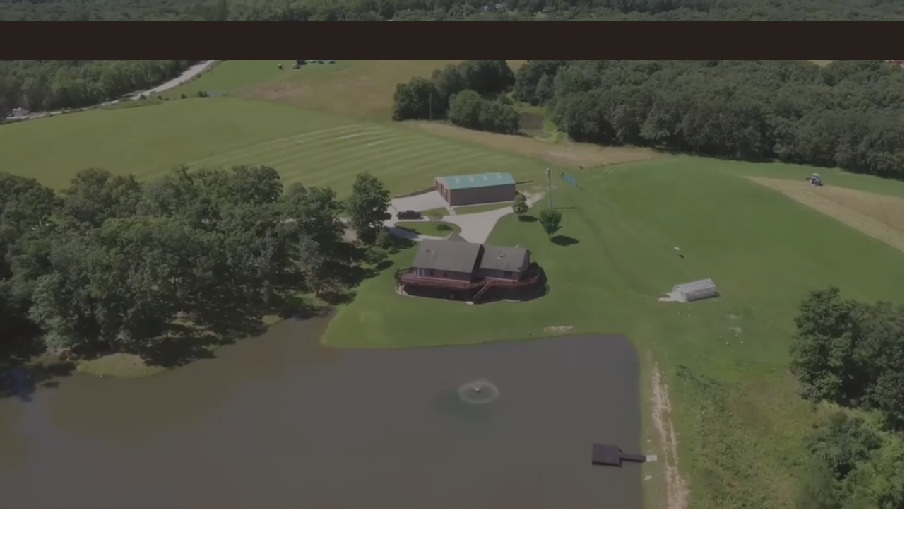

--- FILE ---
content_type: text/html
request_url: https://www.buymoland.com/
body_size: 12219
content:
<!DOCTYPE html><!-- This site was created in Webflow. https://webflow.com --><!-- Last Published: Mon Jan 19 2026 01:37:54 GMT+0000 (Coordinated Universal Time) --><html data-wf-domain="www.buymoland.com" data-wf-page="64fe80e28d0807849ce85f61" data-wf-site="64fe80e28d0807849ce85eed"><head><meta charset="utf-8"/><title>BuyMoLand - The Leaders in Missouri Land &amp; Farm Sales</title><meta content="Welcome to BuyMoLand, your premier destination for farm and land brokerage in Missouri. Discover a wide range of properties and find your perfect land or estate in the heart of the Midwest." name="description"/><meta content="BuyMoLand - The Leaders in Missouri Land &amp; Farm Sales" property="og:title"/><meta content="Welcome to BuyMoLand, your premier destination for farm and land brokerage in Missouri. Discover a wide range of properties and find your perfect land or estate in the heart of the Midwest." property="og:description"/><meta content="https://cdn.prod.website-files.com/64fe80e28d0807849ce85eed/6776bc969621dbd12fe7713e_Bailey%20Properties%20-%20Farm%20%26%20Land%20polo%20PROOF-03%20(2).jpg" property="og:image"/><meta content="BuyMoLand - The Leaders in Missouri Land &amp; Farm Sales" property="twitter:title"/><meta content="Welcome to BuyMoLand, your premier destination for farm and land brokerage in Missouri. Discover a wide range of properties and find your perfect land or estate in the heart of the Midwest." property="twitter:description"/><meta content="https://cdn.prod.website-files.com/64fe80e28d0807849ce85eed/6776bc969621dbd12fe7713e_Bailey%20Properties%20-%20Farm%20%26%20Land%20polo%20PROOF-03%20(2).jpg" property="twitter:image"/><meta property="og:type" content="website"/><meta content="summary_large_image" name="twitter:card"/><meta content="width=device-width, initial-scale=1" name="viewport"/><meta content="Webflow" name="generator"/><link href="https://cdn.prod.website-files.com/64fe80e28d0807849ce85eed/css/david-montgomerys-beautiful-site.webflow.shared.d344fdb9e.css" rel="stylesheet" type="text/css" integrity="sha384-00T9ueqq3L2dJaS7lbnOjpkQYrVR5pHxKYMvc4xemLWYGCMhNI7+qiysiBiSjtUD" crossorigin="anonymous"/><link href="https://fonts.googleapis.com" rel="preconnect"/><link href="https://fonts.gstatic.com" rel="preconnect" crossorigin="anonymous"/><script src="https://ajax.googleapis.com/ajax/libs/webfont/1.6.26/webfont.js" type="text/javascript"></script><script type="text/javascript">WebFont.load({  google: {    families: ["Open Sans:300,300italic,400,400italic,600,600italic,700,700italic,800,800italic","Montserrat:100,100italic,200,200italic,300,300italic,400,400italic,500,500italic,600,600italic,700,700italic,800,800italic,900,900italic","Great Vibes:400","Merriweather:300,300italic,400,400italic,700,700italic,900,900italic","Bodoni Moda:regular,500,600,700,800,900","Libre Bodoni:regular,500,600,700","Work Sans:100,200,300,regular,500,600,700,800,900","Material Symbols Outlined:100,200,300,regular","Neuton:200,300,regular,italic,700,800"]  }});</script><script type="text/javascript">!function(o,c){var n=c.documentElement,t=" w-mod-";n.className+=t+"js",("ontouchstart"in o||o.DocumentTouch&&c instanceof DocumentTouch)&&(n.className+=t+"touch")}(window,document);</script><link href="https://cdn.prod.website-files.com/64fe80e28d0807849ce85eed/654bba54bc11312437e522eb_loginlogo-fotor-20231106104157.png" rel="shortcut icon" type="image/x-icon"/><link href="https://cdn.prod.website-files.com/64fe80e28d0807849ce85eed/6530397f3d7c606dc166c605_loginlogo-fotor-2023101815048.png" rel="apple-touch-icon"/><script async="" src="https://www.googletagmanager.com/gtag/js?id=G-NQRT6BHBKV"></script><script type="text/javascript">window.dataLayer = window.dataLayer || [];function gtag(){dataLayer.push(arguments);}gtag('set', 'developer_id.dZGVlNj', true);gtag('js', new Date());gtag('config', 'G-NQRT6BHBKV');</script><link rel="stylesheet" href="https://cdn.jsdelivr.net/gh/fancyapps/fancybox@3.5.7/dist/jquery.fancybox.min.css" /><!-- [Attributes by Finsweet] CMS Slider -->
<script async src="https://cdn.jsdelivr.net/npm/@finsweet/attributes-cmsslider@1/cmsslider.js"></script>
<link rel="stylesheet" href="https://cdnjs.cloudflare.com/ajax/libs/fancybox/3.5.7/jquery.fancybox.min.css">
<link rel="stylesheet" href="https://code.jquery.com/ui/1.12.1/themes/base/jquery-ui.css">
</head><body class="body"><div data-w-id="85a6a981-3b2b-ad56-8386-da29cb825bae" style="display:block" class="preloader-wrapper"><div data-w-id="c969a310-45da-deb9-0ac7-ff862b44858b" class="top-preloader"></div><div data-w-id="73cb9eca-abf7-4e79-3525-dffb740e6c16" class="logo-wrapper"><div class="w-layout-hflex flex-block-preloader-logo"><img src="https://cdn.prod.website-files.com/64fe80e28d0807849ce85eed/650ba5b7ac909e628491414e_loginlogo.avif" loading="eager" data-w-id="efc49b52-c14f-392d-f79e-7ea67d261d52" alt="Logo for BuyMoLand.com, featuring stylized text and imagery that represents Missouri land brokerage. The logo includes elements that symbolize real estate and Missouri&#x27;s landscape, with a professional and inviting design." style="-webkit-transform:translate3d(0px, 0px, 0px) scale3d(1, 1, 1) rotateX(0) rotateY(0) rotateZ(0) skew(0, 0);-moz-transform:translate3d(0px, 0px, 0px) scale3d(1, 1, 1) rotateX(0) rotateY(0) rotateZ(0) skew(0, 0);-ms-transform:translate3d(0px, 0px, 0px) scale3d(1, 1, 1) rotateX(0) rotateY(0) rotateZ(0) skew(0, 0);transform:translate3d(0px, 0px, 0px) scale3d(1, 1, 1) rotateX(0) rotateY(0) rotateZ(0) skew(0, 0);transform-style:preserve-3d" class="logo-image-preloader invert"/></div></div><div data-w-id="f12bc10e-ac5d-bf01-ec18-05cb94dca04d" class="bottom-preloader"></div></div><div class="main-wrapper"><div data-animation="default" data-collapse="medium" data-duration="400" data-easing="ease" data-easing2="ease" data-doc-height="1" role="banner" class="nav-bar-container w-nav"><div class="nav-bar-wrapper"><a href="/" aria-current="page" class="brand-logo-link show-on-tab w-nav-brand w--current"><img src="https://cdn.prod.website-files.com/64fe80e28d0807849ce85eed/650ba5b7ac909e628491414e_loginlogo.avif" loading="lazy" alt="Logo for BuyMoLand.com, featuring stylized text and imagery that represents Missouri land brokerage. The logo includes elements that symbolize real estate and Missouri&#x27;s landscape, with a professional and inviting design." class="brand-logo-image"/></a><nav role="navigation" data-w-id="a298f5be-2bc4-bea9-3c0b-118b8ff99f5f" style="opacity:0" class="nav-menu-wrapper w-nav-menu"><ul role="list" class="nav-menu w-list-unstyled"><li class="list-item-wrapper"><a href="/exclusive-listings" class="nav-menu-link-home">Exclusive Listings</a></li><li class="list-item-wrapper"><a href="https://buymoland.idxbroker.com/idx/results/listings?pt=sfr" class="nav-menu-link-home">MLS Listings</a></li><li class="list-item-wrapper"><a href="/sold" class="nav-menu-link-home">Sold Listings</a></li></ul><a href="/" aria-current="page" class="brand-logo-link hide-on-tab w-nav-brand w--current"><img src="https://cdn.prod.website-files.com/64fe80e28d0807849ce85eed/650ba5b7ac909e628491414e_loginlogo.avif" loading="lazy" alt="Logo for BuyMoLand.com, featuring stylized text and imagery that represents Missouri land brokerage. The logo includes elements that symbolize real estate and Missouri&#x27;s landscape, with a professional and inviting design." class="brand-logo-image"/></a><ul role="list" class="nav-menu w-list-unstyled"><li class="list-item-wrapper"><a href="/our-team" class="nav-menu-link-home">About us</a></li><li class="list-item-wrapper"><a href="/contact" class="nav-menu-link-home">Contact US</a></li><li class="list-item-wrapper"><a href="https://www.buymoland.com/blog" class="nav-menu-link-home">BLOGS</a></li></ul></nav><div class="nav-menu-button w-nav-button"><div class="nav-menu-icon w-icon-nav-menu"></div></div></div></div><section class="section"><div class="container-full no-overflow-hidden w-container"><div data-poster-url="https://cdn.prod.website-files.com/64fe80e28d0807849ce85eed/64fe820aec4645b5bd7e610a_video-homehero2022_1-poster-00001.jpg" data-video-urls="https://cdn.prod.website-files.com/64fe80e28d0807849ce85eed/64fe820aec4645b5bd7e610a_video-homehero2022_1-transcode.mp4,https://cdn.prod.website-files.com/64fe80e28d0807849ce85eed/64fe820aec4645b5bd7e610a_video-homehero2022_1-transcode.webm" data-autoplay="true" data-loop="true" data-wf-ignore="true" class="backgroundvideo w-background-video w-background-video-atom"><video id="7c066b3e-0663-130c-24e9-bc4c4816423d-video" autoplay="" loop="" style="background-image:url(&quot;https://cdn.prod.website-files.com/64fe80e28d0807849ce85eed/64fe820aec4645b5bd7e610a_video-homehero2022_1-poster-00001.jpg&quot;)" muted="" playsinline="" data-wf-ignore="true" data-object-fit="cover"><source src="https://cdn.prod.website-files.com/64fe80e28d0807849ce85eed/64fe820aec4645b5bd7e610a_video-homehero2022_1-transcode.mp4" data-wf-ignore="true"/><source src="https://cdn.prod.website-files.com/64fe80e28d0807849ce85eed/64fe820aec4645b5bd7e610a_video-homehero2022_1-transcode.webm" data-wf-ignore="true"/></video><section class="hero-wrapper"><div class="hero-row"><div data-w-id="4a0ae6dd-3acd-a2d5-9d5c-42bec231be01" style="opacity:0" class="hero-title-wrapper"><h5 class="color-white centered">We are a missouri state-wide</h5><div class="space-text"></div><div class="hero-title-flex"><h1 class="hero-title-single-word">F<sub>arm &amp; </sub>L<sub>and </sub>S<sub>ales </sub>C<sub>ompany</sub></h1></div><div class="space-mid"></div><div class="w-layout-blockcontainer container-8 w-container"><a href="/exclusive-listings" class="hero-button w-button">Exclusive Listings</a><a href="/exclusive-listings" class="hero-button w-button">MLS Listings</a><a href="/sold" class="hero-button w-button">Sold Listings</a></div></div></div></section></div></div></section><section class="section"><div class="container-full no-overflow-hidden w-container"><div class="space-mid"><div id="explore-homes" class="feature-collection-wrapper move-up-60px w-dyn-list"><div role="list" class="features-home-grid w-dyn-items"><div data-w-id="d973384e-ca02-3144-7354-c9f6dd0401a0" role="listitem" class="features-grid-wrapper w-dyn-item"><div style="-webkit-transform:translate3d(0, 255px, 0) scale3d(1, 1, 1) rotateX(0) rotateY(0) rotateZ(0) skew(0, 0);-moz-transform:translate3d(0, 255px, 0) scale3d(1, 1, 1) rotateX(0) rotateY(0) rotateZ(0) skew(0, 0);-ms-transform:translate3d(0, 255px, 0) scale3d(1, 1, 1) rotateX(0) rotateY(0) rotateZ(0) skew(0, 0);transform:translate3d(0, 255px, 0) scale3d(1, 1, 1) rotateX(0) rotateY(0) rotateZ(0) skew(0, 0)" class="listing-rich-text w-richtext"><h3>I<sub>ndian</sub> R<sub>idge </sub>C<sub>reek </sub>R<sub>anch | </sub>F<sub>or </sub>S<sub>ale</sub></h3></div><a href="/listings/indian-ridge-creek-ranch" class="features-link-block w-inline-block"><div id="indian-ridge-creek-ranch" class="feature-imagee"><div class="image-layer current-layer"></div><div class="image-layer next-layer"></div></div><div style="-webkit-transform:translate3d(0, 255px, 0) scale3d(1, 1, 1) rotateX(0) rotateY(0) rotateZ(0) skew(0, 0);-moz-transform:translate3d(0, 255px, 0) scale3d(1, 1, 1) rotateX(0) rotateY(0) rotateZ(0) skew(0, 0);-ms-transform:translate3d(0, 255px, 0) scale3d(1, 1, 1) rotateX(0) rotateY(0) rotateZ(0) skew(0, 0);transform:translate3d(0, 255px, 0) scale3d(1, 1, 1) rotateX(0) rotateY(0) rotateZ(0) skew(0, 0)" class="w-layout-hflex listing-card-text"><h2 class="white-background-span w-dyn-bind-empty"></h2><h3 class="color-white w-dyn-bind-empty"></h3></div><div style="-webkit-transform:translate3d(0, 255px, 0) scale3d(1, 1, 1) rotateX(0) rotateY(0) rotateZ(0) skew(0, 0);-moz-transform:translate3d(0, 255px, 0) scale3d(1, 1, 1) rotateX(0) rotateY(0) rotateZ(0) skew(0, 0);-ms-transform:translate3d(0, 255px, 0) scale3d(1, 1, 1) rotateX(0) rotateY(0) rotateZ(0) skew(0, 0);transform:translate3d(0, 255px, 0) scale3d(1, 1, 1) rotateX(0) rotateY(0) rotateZ(0) skew(0, 0)" class="listing-flex"><div class="flex columns-gap"><img src="https://cdn.prod.website-files.com/64fe80e28d0807849ce85eed/64fe80e28d0807849ce85fac_Bed.avif" loading="eager" alt="bed icon" class="listing-icon invert"/><h5 class="single-listing-subheading color-white">7 Bedrooms</h5></div><div class="flex columns-gap"><img src="https://cdn.prod.website-files.com/64fe80e28d0807849ce85eed/64fe80e28d0807849ce85fb0_Bath.avif" loading="eager" alt="bath tub icon" class="listing-icon invert"/><h5 class="single-listing-subheading color-white">4.5 Baths</h5></div><div class="flex columns-gap"><img src="https://cdn.prod.website-files.com/64fe80e28d0807849ce85eed/64fe80e28d0807849ce85fad_Sqft.avif" loading="eager" alt="square foot icon" class="listing-icon invert"/><h5 class="single-listing-subheading color-white">8000 Sq Ft.</h5></div></div><div style="-webkit-transform:translate3d(0, 255px, 0) scale3d(1, 1, 1) rotateX(0) rotateY(0) rotateZ(0) skew(0, 0);-moz-transform:translate3d(0, 255px, 0) scale3d(1, 1, 1) rotateX(0) rotateY(0) rotateZ(0) skew(0, 0);-ms-transform:translate3d(0, 255px, 0) scale3d(1, 1, 1) rotateX(0) rotateY(0) rotateZ(0) skew(0, 0);transform:translate3d(0, 255px, 0) scale3d(1, 1, 1) rotateX(0) rotateY(0) rotateZ(0) skew(0, 0)" class="listing-flex w-condition-invisible"><div class="flex columns-gap"><img src="https://cdn.prod.website-files.com/64fe80e28d0807849ce85eed/653838bfcb33edf870872ea8_car.avif" loading="eager" alt="Simple yet detailed icon of a car, designed with clean lines and minimalistic style. The icon represents a vehicle, suitable for use in various digital applications like websites, apps, or informational graphics." class="listing-icon invert"/><h5 class="single-listing-subheading color-white w-dyn-bind-empty"></h5></div><div class="flex columns-gap"><img src="https://cdn.prod.website-files.com/64fe80e28d0807849ce85eed/653839a021fc2ea84e394bd4_tree.avif" loading="eager" alt="Graphic icon of a tree, designed with a stylized and modern approach. This icon captures the essence of a tree in a simplified form, ideal for use in environmental, nature-themed, or outdoor-related contexts." class="listing-icon invert"/><h5 class="single-listing-subheading color-white w-dyn-bind-empty"></h5></div><div class="flex columns-gap"><img src="https://cdn.prod.website-files.com/64fe80e28d0807849ce85eed/64fe80e28d0807849ce85fad_Sqft.avif" loading="eager" alt="square foot icon" class="listing-icon invert"/><h5 class="single-listing-subheading color-white">8000 Sq Ft.</h5></div></div><h3 style="-webkit-transform:translate3d(0, 255px, 0) scale3d(1, 1, 1) rotateX(0) rotateY(0) rotateZ(0) skew(0, 0);-moz-transform:translate3d(0, 255px, 0) scale3d(1, 1, 1) rotateX(0) rotateY(0) rotateZ(0) skew(0, 0);-ms-transform:translate3d(0, 255px, 0) scale3d(1, 1, 1) rotateX(0) rotateY(0) rotateZ(0) skew(0, 0);transform:translate3d(0, 255px, 0) scale3d(1, 1, 1) rotateX(0) rotateY(0) rotateZ(0) skew(0, 0)" class="listing-price">$5,400,000</h3><div style="-webkit-transform:translate3d(0, 110px, 0) scale3d(1, 1, 1) rotateX(0) rotateY(0) rotateZ(0) skew(0, 0);-moz-transform:translate3d(0, 110px, 0) scale3d(1, 1, 1) rotateX(0) rotateY(0) rotateZ(0) skew(0, 0);-ms-transform:translate3d(0, 110px, 0) scale3d(1, 1, 1) rotateX(0) rotateY(0) rotateZ(0) skew(0, 0);transform:translate3d(0, 110px, 0) scale3d(1, 1, 1) rotateX(0) rotateY(0) rotateZ(0) skew(0, 0)" class="listing-location-flex"><img src="https://cdn.prod.website-files.com/64fe80e28d0807849ce85eed/64fe80e28d0807849ce85fb1_location-arrow-solid.avif" loading="eager" alt="location arrow solid icon" class="location-icon invert"/><h6>Sullivan, Missouri</h6></div><div class="code-embed w-embed w-script"><style>
  /* For debugging, we give .feature-imagee a fixed height */
  .feature-imagee .image-layer {
    position: absolute;
    top: 0;
    left: 0;
    width: 100%;
    height: 100%;
    background-size: cover;
    background-position: center;
    background-repeat: no-repeat;
  }

</style>

<!-- Make sure each CMS Collection Item includes this structure -->
<script>
  window.addEventListener('DOMContentLoaded', function () {
    jQuery(function () {
      console.log("Starting slider setup...");
      var sliders = []; // Array to hold slider info for each feature-imagee element

      // Process each feature-imagee element
      jQuery(".feature-imagee").each(function () {
        var container = jQuery(this);
        var idVal = container.attr("id");
        if (!idVal) {
          console.error("Feature image element has no id, skipping.");
          return;
        }
        // Use the element's ID as the listing slug directly.
        var listingSlug = idVal.trim();
        console.log("Processing listing:", listingSlug);
        var fetchUrl = "/listings/" + encodeURIComponent(listingSlug);
        console.log("Fetch URL:", fetchUrl);
        
        // Fetch the CMS listing page for this listing
        jQuery.get(fetchUrl, function (response) {
          console.log("Fetched CMS page for", listingSlug);
          var tempContainer = jQuery(response).find(".lightbox-gallery");
          if (tempContainer.length === 0) {
            console.warn("No element with class 'lightbox-gallery' found for", listingSlug);
          }
          var images = tempContainer.find("img").map(function () {
            return jQuery(this).attr("src");
          }).get();
          console.log("Images array for", listingSlug, ":", images);
          if (images.length === 0) {
            console.warn("No images found for", listingSlug);
            return;
          }
          
          // Save the slider data
          sliders.push({
            container: container,
            currentLayer: container.find(".current-layer"),
            nextLayer: container.find(".next-layer"),
            images: images,
            currentIndex: 0,
            slug: listingSlug
          });
          
          // Initialize by setting the first image on the current layer
          container.find(".current-layer").css("background-image", "url(" + images[0] + ")");
          container.show();
        }).fail(function () {
          console.error("Failed to load images for", listingSlug);
        });
      });
      
      // Global timer: update all sliders simultaneously
      setInterval(function () {
        console.log("Global slider update triggered");
        sliders.forEach(function (slider) {
          var nextIndex = (slider.currentIndex + 1) % slider.images.length;
          console.log("Slider for", slider.slug, "transitioning from image", slider.currentIndex, "to", nextIndex);
          
          // Animate the current layer to fade out (but not to 0 opacity)
          //slider.currentLayer.animate({ opacity: .2 }, 1000);
          // Animate the next layer to fade in concurrently
          slider.nextLayer.css("background-image", "url(" + slider.images[nextIndex] + ")")
            .animate({ opacity: 1 }, 1000, function () {
              // After the crossfade, copy next layer's image to current layer and reset next layer's opacity
              slider.currentLayer.css({ "background-image": slider.nextLayer.css("background-image"), opacity: 1 });
              slider.nextLayer.css("opacity", 0);
              slider.currentIndex = nextIndex;
              console.log("Slider for", slider.slug, "updated to image index", slider.currentIndex);
            });
        });
      }, 4000); // Cycle every 4 seconds
    });
  });
</script></div><div style="-webkit-transform:translate3d(0, 300px, 0) scale3d(1, 1, 1) rotateX(0) rotateY(0) rotateZ(0) skew(0, 0);-moz-transform:translate3d(0, 300px, 0) scale3d(1, 1, 1) rotateX(0) rotateY(0) rotateZ(0) skew(0, 0);-ms-transform:translate3d(0, 300px, 0) scale3d(1, 1, 1) rotateX(0) rotateY(0) rotateZ(0) skew(0, 0);transform:translate3d(0, 300px, 0) scale3d(1, 1, 1) rotateX(0) rotateY(0) rotateZ(0) skew(0, 0)" class="features-card-overlay"><div style="opacity:0.5" class="blur-overlay"></div></div></a></div><div data-w-id="d973384e-ca02-3144-7354-c9f6dd0401a0" role="listitem" class="features-grid-wrapper w-dyn-item"><div style="-webkit-transform:translate3d(0, 255px, 0) scale3d(1, 1, 1) rotateX(0) rotateY(0) rotateZ(0) skew(0, 0);-moz-transform:translate3d(0, 255px, 0) scale3d(1, 1, 1) rotateX(0) rotateY(0) rotateZ(0) skew(0, 0);-ms-transform:translate3d(0, 255px, 0) scale3d(1, 1, 1) rotateX(0) rotateY(0) rotateZ(0) skew(0, 0);transform:translate3d(0, 255px, 0) scale3d(1, 1, 1) rotateX(0) rotateY(0) rotateZ(0) skew(0, 0)" class="listing-rich-text w-richtext"><h3>C<sub>edar</sub> F<sub>ord</sub></h3></div><a href="/listings/cedar-ford" class="features-link-block w-inline-block"><div id="cedar-ford" class="feature-imagee"><div class="image-layer current-layer"></div><div class="image-layer next-layer"></div></div><div style="-webkit-transform:translate3d(0, 255px, 0) scale3d(1, 1, 1) rotateX(0) rotateY(0) rotateZ(0) skew(0, 0);-moz-transform:translate3d(0, 255px, 0) scale3d(1, 1, 1) rotateX(0) rotateY(0) rotateZ(0) skew(0, 0);-ms-transform:translate3d(0, 255px, 0) scale3d(1, 1, 1) rotateX(0) rotateY(0) rotateZ(0) skew(0, 0);transform:translate3d(0, 255px, 0) scale3d(1, 1, 1) rotateX(0) rotateY(0) rotateZ(0) skew(0, 0)" class="w-layout-hflex listing-card-text"><h2 class="white-background-span w-dyn-bind-empty"></h2><h3 class="color-white w-dyn-bind-empty"></h3></div><div style="-webkit-transform:translate3d(0, 255px, 0) scale3d(1, 1, 1) rotateX(0) rotateY(0) rotateZ(0) skew(0, 0);-moz-transform:translate3d(0, 255px, 0) scale3d(1, 1, 1) rotateX(0) rotateY(0) rotateZ(0) skew(0, 0);-ms-transform:translate3d(0, 255px, 0) scale3d(1, 1, 1) rotateX(0) rotateY(0) rotateZ(0) skew(0, 0);transform:translate3d(0, 255px, 0) scale3d(1, 1, 1) rotateX(0) rotateY(0) rotateZ(0) skew(0, 0)" class="listing-flex w-condition-invisible"><div class="flex columns-gap"><img src="https://cdn.prod.website-files.com/64fe80e28d0807849ce85eed/64fe80e28d0807849ce85fac_Bed.avif" loading="eager" alt="bed icon" class="listing-icon invert"/><h5 class="single-listing-subheading color-white w-dyn-bind-empty"></h5></div><div class="flex columns-gap"><img src="https://cdn.prod.website-files.com/64fe80e28d0807849ce85eed/64fe80e28d0807849ce85fb0_Bath.avif" loading="eager" alt="bath tub icon" class="listing-icon invert"/><h5 class="single-listing-subheading color-white w-dyn-bind-empty"></h5></div><div class="flex columns-gap"><img src="https://cdn.prod.website-files.com/64fe80e28d0807849ce85eed/64fe80e28d0807849ce85fad_Sqft.avif" loading="eager" alt="square foot icon" class="listing-icon invert"/><h5 class="single-listing-subheading color-white">400 +/- acres</h5></div></div><div style="-webkit-transform:translate3d(0, 255px, 0) scale3d(1, 1, 1) rotateX(0) rotateY(0) rotateZ(0) skew(0, 0);-moz-transform:translate3d(0, 255px, 0) scale3d(1, 1, 1) rotateX(0) rotateY(0) rotateZ(0) skew(0, 0);-ms-transform:translate3d(0, 255px, 0) scale3d(1, 1, 1) rotateX(0) rotateY(0) rotateZ(0) skew(0, 0);transform:translate3d(0, 255px, 0) scale3d(1, 1, 1) rotateX(0) rotateY(0) rotateZ(0) skew(0, 0)" class="listing-flex"><div class="flex columns-gap"><img src="https://cdn.prod.website-files.com/64fe80e28d0807849ce85eed/653838bfcb33edf870872ea8_car.avif" loading="eager" alt="Simple yet detailed icon of a car, designed with clean lines and minimalistic style. The icon represents a vehicle, suitable for use in various digital applications like websites, apps, or informational graphics." class="listing-icon invert"/><h5 class="single-listing-subheading color-white">2 hour from STL</h5></div><div class="flex columns-gap"><img src="https://cdn.prod.website-files.com/64fe80e28d0807849ce85eed/653839a021fc2ea84e394bd4_tree.avif" loading="eager" alt="Graphic icon of a tree, designed with a stylized and modern approach. This icon captures the essence of a tree in a simplified form, ideal for use in environmental, nature-themed, or outdoor-related contexts." class="listing-icon invert"/><h5 class="single-listing-subheading color-white">4+/- acre stocked lake</h5></div><div class="flex columns-gap"><img src="https://cdn.prod.website-files.com/64fe80e28d0807849ce85eed/64fe80e28d0807849ce85fad_Sqft.avif" loading="eager" alt="square foot icon" class="listing-icon invert"/><h5 class="single-listing-subheading color-white">400 +/- acres</h5></div></div><h3 style="-webkit-transform:translate3d(0, 255px, 0) scale3d(1, 1, 1) rotateX(0) rotateY(0) rotateZ(0) skew(0, 0);-moz-transform:translate3d(0, 255px, 0) scale3d(1, 1, 1) rotateX(0) rotateY(0) rotateZ(0) skew(0, 0);-ms-transform:translate3d(0, 255px, 0) scale3d(1, 1, 1) rotateX(0) rotateY(0) rotateZ(0) skew(0, 0);transform:translate3d(0, 255px, 0) scale3d(1, 1, 1) rotateX(0) rotateY(0) rotateZ(0) skew(0, 0)" class="listing-price">$2,750,000</h3><div style="-webkit-transform:translate3d(0, 110px, 0) scale3d(1, 1, 1) rotateX(0) rotateY(0) rotateZ(0) skew(0, 0);-moz-transform:translate3d(0, 110px, 0) scale3d(1, 1, 1) rotateX(0) rotateY(0) rotateZ(0) skew(0, 0);-ms-transform:translate3d(0, 110px, 0) scale3d(1, 1, 1) rotateX(0) rotateY(0) rotateZ(0) skew(0, 0);transform:translate3d(0, 110px, 0) scale3d(1, 1, 1) rotateX(0) rotateY(0) rotateZ(0) skew(0, 0)" class="listing-location-flex"><img src="https://cdn.prod.website-files.com/64fe80e28d0807849ce85eed/64fe80e28d0807849ce85fb1_location-arrow-solid.avif" loading="eager" alt="location arrow solid icon" class="location-icon invert"/><h6>Steelvillle, Missouri</h6></div><div class="code-embed w-embed w-script"><style>
  /* For debugging, we give .feature-imagee a fixed height */
  .feature-imagee .image-layer {
    position: absolute;
    top: 0;
    left: 0;
    width: 100%;
    height: 100%;
    background-size: cover;
    background-position: center;
    background-repeat: no-repeat;
  }

</style>

<!-- Make sure each CMS Collection Item includes this structure -->
<script>
  window.addEventListener('DOMContentLoaded', function () {
    jQuery(function () {
      console.log("Starting slider setup...");
      var sliders = []; // Array to hold slider info for each feature-imagee element

      // Process each feature-imagee element
      jQuery(".feature-imagee").each(function () {
        var container = jQuery(this);
        var idVal = container.attr("id");
        if (!idVal) {
          console.error("Feature image element has no id, skipping.");
          return;
        }
        // Use the element's ID as the listing slug directly.
        var listingSlug = idVal.trim();
        console.log("Processing listing:", listingSlug);
        var fetchUrl = "/listings/" + encodeURIComponent(listingSlug);
        console.log("Fetch URL:", fetchUrl);
        
        // Fetch the CMS listing page for this listing
        jQuery.get(fetchUrl, function (response) {
          console.log("Fetched CMS page for", listingSlug);
          var tempContainer = jQuery(response).find(".lightbox-gallery");
          if (tempContainer.length === 0) {
            console.warn("No element with class 'lightbox-gallery' found for", listingSlug);
          }
          var images = tempContainer.find("img").map(function () {
            return jQuery(this).attr("src");
          }).get();
          console.log("Images array for", listingSlug, ":", images);
          if (images.length === 0) {
            console.warn("No images found for", listingSlug);
            return;
          }
          
          // Save the slider data
          sliders.push({
            container: container,
            currentLayer: container.find(".current-layer"),
            nextLayer: container.find(".next-layer"),
            images: images,
            currentIndex: 0,
            slug: listingSlug
          });
          
          // Initialize by setting the first image on the current layer
          container.find(".current-layer").css("background-image", "url(" + images[0] + ")");
          container.show();
        }).fail(function () {
          console.error("Failed to load images for", listingSlug);
        });
      });
      
      // Global timer: update all sliders simultaneously
      setInterval(function () {
        console.log("Global slider update triggered");
        sliders.forEach(function (slider) {
          var nextIndex = (slider.currentIndex + 1) % slider.images.length;
          console.log("Slider for", slider.slug, "transitioning from image", slider.currentIndex, "to", nextIndex);
          
          // Animate the current layer to fade out (but not to 0 opacity)
          //slider.currentLayer.animate({ opacity: .2 }, 1000);
          // Animate the next layer to fade in concurrently
          slider.nextLayer.css("background-image", "url(" + slider.images[nextIndex] + ")")
            .animate({ opacity: 1 }, 1000, function () {
              // After the crossfade, copy next layer's image to current layer and reset next layer's opacity
              slider.currentLayer.css({ "background-image": slider.nextLayer.css("background-image"), opacity: 1 });
              slider.nextLayer.css("opacity", 0);
              slider.currentIndex = nextIndex;
              console.log("Slider for", slider.slug, "updated to image index", slider.currentIndex);
            });
        });
      }, 4000); // Cycle every 4 seconds
    });
  });
</script></div><div style="-webkit-transform:translate3d(0, 300px, 0) scale3d(1, 1, 1) rotateX(0) rotateY(0) rotateZ(0) skew(0, 0);-moz-transform:translate3d(0, 300px, 0) scale3d(1, 1, 1) rotateX(0) rotateY(0) rotateZ(0) skew(0, 0);-ms-transform:translate3d(0, 300px, 0) scale3d(1, 1, 1) rotateX(0) rotateY(0) rotateZ(0) skew(0, 0);transform:translate3d(0, 300px, 0) scale3d(1, 1, 1) rotateX(0) rotateY(0) rotateZ(0) skew(0, 0)" class="features-card-overlay"><div style="opacity:0.5" class="blur-overlay"></div></div></a></div><div data-w-id="d973384e-ca02-3144-7354-c9f6dd0401a0" role="listitem" class="features-grid-wrapper w-dyn-item"><div style="-webkit-transform:translate3d(0, 255px, 0) scale3d(1, 1, 1) rotateX(0) rotateY(0) rotateZ(0) skew(0, 0);-moz-transform:translate3d(0, 255px, 0) scale3d(1, 1, 1) rotateX(0) rotateY(0) rotateZ(0) skew(0, 0);-ms-transform:translate3d(0, 255px, 0) scale3d(1, 1, 1) rotateX(0) rotateY(0) rotateZ(0) skew(0, 0);transform:translate3d(0, 255px, 0) scale3d(1, 1, 1) rotateX(0) rotateY(0) rotateZ(0) skew(0, 0)" class="listing-rich-text w-richtext"><h3>5B R<sub>anch</sub></h3><h3>‍</h3></div><a href="/listings/5b-ranch" class="features-link-block w-inline-block"><div id="5b-ranch" class="feature-imagee"><div class="image-layer current-layer"></div><div class="image-layer next-layer"></div></div><div style="-webkit-transform:translate3d(0, 255px, 0) scale3d(1, 1, 1) rotateX(0) rotateY(0) rotateZ(0) skew(0, 0);-moz-transform:translate3d(0, 255px, 0) scale3d(1, 1, 1) rotateX(0) rotateY(0) rotateZ(0) skew(0, 0);-ms-transform:translate3d(0, 255px, 0) scale3d(1, 1, 1) rotateX(0) rotateY(0) rotateZ(0) skew(0, 0);transform:translate3d(0, 255px, 0) scale3d(1, 1, 1) rotateX(0) rotateY(0) rotateZ(0) skew(0, 0)" class="w-layout-hflex listing-card-text"><h2 class="white-background-span w-dyn-bind-empty"></h2><h3 class="color-white w-dyn-bind-empty"></h3></div><div style="-webkit-transform:translate3d(0, 255px, 0) scale3d(1, 1, 1) rotateX(0) rotateY(0) rotateZ(0) skew(0, 0);-moz-transform:translate3d(0, 255px, 0) scale3d(1, 1, 1) rotateX(0) rotateY(0) rotateZ(0) skew(0, 0);-ms-transform:translate3d(0, 255px, 0) scale3d(1, 1, 1) rotateX(0) rotateY(0) rotateZ(0) skew(0, 0);transform:translate3d(0, 255px, 0) scale3d(1, 1, 1) rotateX(0) rotateY(0) rotateZ(0) skew(0, 0)" class="listing-flex"><div class="flex columns-gap"><img src="https://cdn.prod.website-files.com/64fe80e28d0807849ce85eed/64fe80e28d0807849ce85fac_Bed.avif" loading="eager" alt="bed icon" class="listing-icon invert"/><h5 class="single-listing-subheading color-white">5 Bedrooms</h5></div><div class="flex columns-gap"><img src="https://cdn.prod.website-files.com/64fe80e28d0807849ce85eed/64fe80e28d0807849ce85fb0_Bath.avif" loading="eager" alt="bath tub icon" class="listing-icon invert"/><h5 class="single-listing-subheading color-white">4.5 Bathrooms</h5></div><div class="flex columns-gap"><img src="https://cdn.prod.website-files.com/64fe80e28d0807849ce85eed/64fe80e28d0807849ce85fad_Sqft.avif" loading="eager" alt="square foot icon" class="listing-icon invert"/><h5 class="single-listing-subheading color-white">125± Acres</h5></div></div><div style="-webkit-transform:translate3d(0, 255px, 0) scale3d(1, 1, 1) rotateX(0) rotateY(0) rotateZ(0) skew(0, 0);-moz-transform:translate3d(0, 255px, 0) scale3d(1, 1, 1) rotateX(0) rotateY(0) rotateZ(0) skew(0, 0);-ms-transform:translate3d(0, 255px, 0) scale3d(1, 1, 1) rotateX(0) rotateY(0) rotateZ(0) skew(0, 0);transform:translate3d(0, 255px, 0) scale3d(1, 1, 1) rotateX(0) rotateY(0) rotateZ(0) skew(0, 0)" class="listing-flex w-condition-invisible"><div class="flex columns-gap"><img src="https://cdn.prod.website-files.com/64fe80e28d0807849ce85eed/653838bfcb33edf870872ea8_car.avif" loading="eager" alt="Simple yet detailed icon of a car, designed with clean lines and minimalistic style. The icon represents a vehicle, suitable for use in various digital applications like websites, apps, or informational graphics." class="listing-icon invert"/><h5 class="single-listing-subheading color-white w-dyn-bind-empty"></h5></div><div class="flex columns-gap"><img src="https://cdn.prod.website-files.com/64fe80e28d0807849ce85eed/653839a021fc2ea84e394bd4_tree.avif" loading="eager" alt="Graphic icon of a tree, designed with a stylized and modern approach. This icon captures the essence of a tree in a simplified form, ideal for use in environmental, nature-themed, or outdoor-related contexts." class="listing-icon invert"/><h5 class="single-listing-subheading color-white w-dyn-bind-empty"></h5></div><div class="flex columns-gap"><img src="https://cdn.prod.website-files.com/64fe80e28d0807849ce85eed/64fe80e28d0807849ce85fad_Sqft.avif" loading="eager" alt="square foot icon" class="listing-icon invert"/><h5 class="single-listing-subheading color-white">125± Acres</h5></div></div><h3 style="-webkit-transform:translate3d(0, 255px, 0) scale3d(1, 1, 1) rotateX(0) rotateY(0) rotateZ(0) skew(0, 0);-moz-transform:translate3d(0, 255px, 0) scale3d(1, 1, 1) rotateX(0) rotateY(0) rotateZ(0) skew(0, 0);-ms-transform:translate3d(0, 255px, 0) scale3d(1, 1, 1) rotateX(0) rotateY(0) rotateZ(0) skew(0, 0);transform:translate3d(0, 255px, 0) scale3d(1, 1, 1) rotateX(0) rotateY(0) rotateZ(0) skew(0, 0)" class="listing-price">$3,200,000</h3><div style="-webkit-transform:translate3d(0, 110px, 0) scale3d(1, 1, 1) rotateX(0) rotateY(0) rotateZ(0) skew(0, 0);-moz-transform:translate3d(0, 110px, 0) scale3d(1, 1, 1) rotateX(0) rotateY(0) rotateZ(0) skew(0, 0);-ms-transform:translate3d(0, 110px, 0) scale3d(1, 1, 1) rotateX(0) rotateY(0) rotateZ(0) skew(0, 0);transform:translate3d(0, 110px, 0) scale3d(1, 1, 1) rotateX(0) rotateY(0) rotateZ(0) skew(0, 0)" class="listing-location-flex"><img src="https://cdn.prod.website-files.com/64fe80e28d0807849ce85eed/64fe80e28d0807849ce85fb1_location-arrow-solid.avif" loading="eager" alt="location arrow solid icon" class="location-icon invert"/><h6>Leslie, Missouri</h6></div><div class="code-embed w-embed w-script"><style>
  /* For debugging, we give .feature-imagee a fixed height */
  .feature-imagee .image-layer {
    position: absolute;
    top: 0;
    left: 0;
    width: 100%;
    height: 100%;
    background-size: cover;
    background-position: center;
    background-repeat: no-repeat;
  }

</style>

<!-- Make sure each CMS Collection Item includes this structure -->
<script>
  window.addEventListener('DOMContentLoaded', function () {
    jQuery(function () {
      console.log("Starting slider setup...");
      var sliders = []; // Array to hold slider info for each feature-imagee element

      // Process each feature-imagee element
      jQuery(".feature-imagee").each(function () {
        var container = jQuery(this);
        var idVal = container.attr("id");
        if (!idVal) {
          console.error("Feature image element has no id, skipping.");
          return;
        }
        // Use the element's ID as the listing slug directly.
        var listingSlug = idVal.trim();
        console.log("Processing listing:", listingSlug);
        var fetchUrl = "/listings/" + encodeURIComponent(listingSlug);
        console.log("Fetch URL:", fetchUrl);
        
        // Fetch the CMS listing page for this listing
        jQuery.get(fetchUrl, function (response) {
          console.log("Fetched CMS page for", listingSlug);
          var tempContainer = jQuery(response).find(".lightbox-gallery");
          if (tempContainer.length === 0) {
            console.warn("No element with class 'lightbox-gallery' found for", listingSlug);
          }
          var images = tempContainer.find("img").map(function () {
            return jQuery(this).attr("src");
          }).get();
          console.log("Images array for", listingSlug, ":", images);
          if (images.length === 0) {
            console.warn("No images found for", listingSlug);
            return;
          }
          
          // Save the slider data
          sliders.push({
            container: container,
            currentLayer: container.find(".current-layer"),
            nextLayer: container.find(".next-layer"),
            images: images,
            currentIndex: 0,
            slug: listingSlug
          });
          
          // Initialize by setting the first image on the current layer
          container.find(".current-layer").css("background-image", "url(" + images[0] + ")");
          container.show();
        }).fail(function () {
          console.error("Failed to load images for", listingSlug);
        });
      });
      
      // Global timer: update all sliders simultaneously
      setInterval(function () {
        console.log("Global slider update triggered");
        sliders.forEach(function (slider) {
          var nextIndex = (slider.currentIndex + 1) % slider.images.length;
          console.log("Slider for", slider.slug, "transitioning from image", slider.currentIndex, "to", nextIndex);
          
          // Animate the current layer to fade out (but not to 0 opacity)
          //slider.currentLayer.animate({ opacity: .2 }, 1000);
          // Animate the next layer to fade in concurrently
          slider.nextLayer.css("background-image", "url(" + slider.images[nextIndex] + ")")
            .animate({ opacity: 1 }, 1000, function () {
              // After the crossfade, copy next layer's image to current layer and reset next layer's opacity
              slider.currentLayer.css({ "background-image": slider.nextLayer.css("background-image"), opacity: 1 });
              slider.nextLayer.css("opacity", 0);
              slider.currentIndex = nextIndex;
              console.log("Slider for", slider.slug, "updated to image index", slider.currentIndex);
            });
        });
      }, 4000); // Cycle every 4 seconds
    });
  });
</script></div><div style="-webkit-transform:translate3d(0, 300px, 0) scale3d(1, 1, 1) rotateX(0) rotateY(0) rotateZ(0) skew(0, 0);-moz-transform:translate3d(0, 300px, 0) scale3d(1, 1, 1) rotateX(0) rotateY(0) rotateZ(0) skew(0, 0);-ms-transform:translate3d(0, 300px, 0) scale3d(1, 1, 1) rotateX(0) rotateY(0) rotateZ(0) skew(0, 0);transform:translate3d(0, 300px, 0) scale3d(1, 1, 1) rotateX(0) rotateY(0) rotateZ(0) skew(0, 0)" class="features-card-overlay"><div style="opacity:0.5" class="blur-overlay"></div></div></a></div><div data-w-id="d973384e-ca02-3144-7354-c9f6dd0401a0" role="listitem" class="features-grid-wrapper w-dyn-item"><div style="-webkit-transform:translate3d(0, 255px, 0) scale3d(1, 1, 1) rotateX(0) rotateY(0) rotateZ(0) skew(0, 0);-moz-transform:translate3d(0, 255px, 0) scale3d(1, 1, 1) rotateX(0) rotateY(0) rotateZ(0) skew(0, 0);-ms-transform:translate3d(0, 255px, 0) scale3d(1, 1, 1) rotateX(0) rotateY(0) rotateZ(0) skew(0, 0);transform:translate3d(0, 255px, 0) scale3d(1, 1, 1) rotateX(0) rotateY(0) rotateZ(0) skew(0, 0)" class="listing-rich-text w-richtext"><h3>V<sub>allevue</sub> F<sub>arm | </sub>S<sub>old</sub></h3></div><a href="/listings/vallevue-farm" class="features-link-block w-inline-block"><div id="vallevue-farm" class="feature-imagee"><div class="image-layer current-layer"></div><div class="image-layer next-layer"></div></div><div style="-webkit-transform:translate3d(0, 255px, 0) scale3d(1, 1, 1) rotateX(0) rotateY(0) rotateZ(0) skew(0, 0);-moz-transform:translate3d(0, 255px, 0) scale3d(1, 1, 1) rotateX(0) rotateY(0) rotateZ(0) skew(0, 0);-ms-transform:translate3d(0, 255px, 0) scale3d(1, 1, 1) rotateX(0) rotateY(0) rotateZ(0) skew(0, 0);transform:translate3d(0, 255px, 0) scale3d(1, 1, 1) rotateX(0) rotateY(0) rotateZ(0) skew(0, 0)" class="w-layout-hflex listing-card-text"><h2 class="white-background-span w-dyn-bind-empty"></h2><h3 class="color-white w-dyn-bind-empty"></h3></div><div style="-webkit-transform:translate3d(0, 255px, 0) scale3d(1, 1, 1) rotateX(0) rotateY(0) rotateZ(0) skew(0, 0);-moz-transform:translate3d(0, 255px, 0) scale3d(1, 1, 1) rotateX(0) rotateY(0) rotateZ(0) skew(0, 0);-ms-transform:translate3d(0, 255px, 0) scale3d(1, 1, 1) rotateX(0) rotateY(0) rotateZ(0) skew(0, 0);transform:translate3d(0, 255px, 0) scale3d(1, 1, 1) rotateX(0) rotateY(0) rotateZ(0) skew(0, 0)" class="listing-flex"><div class="flex columns-gap"><img src="https://cdn.prod.website-files.com/64fe80e28d0807849ce85eed/64fe80e28d0807849ce85fac_Bed.avif" loading="eager" alt="bed icon" class="listing-icon invert"/><h5 class="single-listing-subheading color-white">7 Bedrooms</h5></div><div class="flex columns-gap"><img src="https://cdn.prod.website-files.com/64fe80e28d0807849ce85eed/64fe80e28d0807849ce85fb0_Bath.avif" loading="eager" alt="bath tub icon" class="listing-icon invert"/><h5 class="single-listing-subheading color-white">6 Bathrooms</h5></div><div class="flex columns-gap"><img src="https://cdn.prod.website-files.com/64fe80e28d0807849ce85eed/64fe80e28d0807849ce85fad_Sqft.avif" loading="eager" alt="square foot icon" class="listing-icon invert"/><h5 class="single-listing-subheading color-white">9,000 Sq Ft.</h5></div></div><div style="-webkit-transform:translate3d(0, 255px, 0) scale3d(1, 1, 1) rotateX(0) rotateY(0) rotateZ(0) skew(0, 0);-moz-transform:translate3d(0, 255px, 0) scale3d(1, 1, 1) rotateX(0) rotateY(0) rotateZ(0) skew(0, 0);-ms-transform:translate3d(0, 255px, 0) scale3d(1, 1, 1) rotateX(0) rotateY(0) rotateZ(0) skew(0, 0);transform:translate3d(0, 255px, 0) scale3d(1, 1, 1) rotateX(0) rotateY(0) rotateZ(0) skew(0, 0)" class="listing-flex w-condition-invisible"><div class="flex columns-gap"><img src="https://cdn.prod.website-files.com/64fe80e28d0807849ce85eed/653838bfcb33edf870872ea8_car.avif" loading="eager" alt="Simple yet detailed icon of a car, designed with clean lines and minimalistic style. The icon represents a vehicle, suitable for use in various digital applications like websites, apps, or informational graphics." class="listing-icon invert"/><h5 class="single-listing-subheading color-white w-dyn-bind-empty"></h5></div><div class="flex columns-gap"><img src="https://cdn.prod.website-files.com/64fe80e28d0807849ce85eed/653839a021fc2ea84e394bd4_tree.avif" loading="eager" alt="Graphic icon of a tree, designed with a stylized and modern approach. This icon captures the essence of a tree in a simplified form, ideal for use in environmental, nature-themed, or outdoor-related contexts." class="listing-icon invert"/><h5 class="single-listing-subheading color-white w-dyn-bind-empty"></h5></div><div class="flex columns-gap"><img src="https://cdn.prod.website-files.com/64fe80e28d0807849ce85eed/64fe80e28d0807849ce85fad_Sqft.avif" loading="eager" alt="square foot icon" class="listing-icon invert"/><h5 class="single-listing-subheading color-white">9,000 Sq Ft.</h5></div></div><h3 style="-webkit-transform:translate3d(0, 255px, 0) scale3d(1, 1, 1) rotateX(0) rotateY(0) rotateZ(0) skew(0, 0);-moz-transform:translate3d(0, 255px, 0) scale3d(1, 1, 1) rotateX(0) rotateY(0) rotateZ(0) skew(0, 0);-ms-transform:translate3d(0, 255px, 0) scale3d(1, 1, 1) rotateX(0) rotateY(0) rotateZ(0) skew(0, 0);transform:translate3d(0, 255px, 0) scale3d(1, 1, 1) rotateX(0) rotateY(0) rotateZ(0) skew(0, 0)" class="listing-price">CALL FOR PRICE</h3><div style="-webkit-transform:translate3d(0, 110px, 0) scale3d(1, 1, 1) rotateX(0) rotateY(0) rotateZ(0) skew(0, 0);-moz-transform:translate3d(0, 110px, 0) scale3d(1, 1, 1) rotateX(0) rotateY(0) rotateZ(0) skew(0, 0);-ms-transform:translate3d(0, 110px, 0) scale3d(1, 1, 1) rotateX(0) rotateY(0) rotateZ(0) skew(0, 0);transform:translate3d(0, 110px, 0) scale3d(1, 1, 1) rotateX(0) rotateY(0) rotateZ(0) skew(0, 0)" class="listing-location-flex"><img src="https://cdn.prod.website-files.com/64fe80e28d0807849ce85eed/64fe80e28d0807849ce85fb1_location-arrow-solid.avif" loading="eager" alt="location arrow solid icon" class="location-icon invert"/><h6>Sunset Hills, Missouri</h6></div><div class="code-embed w-embed w-script"><style>
  /* For debugging, we give .feature-imagee a fixed height */
  .feature-imagee .image-layer {
    position: absolute;
    top: 0;
    left: 0;
    width: 100%;
    height: 100%;
    background-size: cover;
    background-position: center;
    background-repeat: no-repeat;
  }

</style>

<!-- Make sure each CMS Collection Item includes this structure -->
<script>
  window.addEventListener('DOMContentLoaded', function () {
    jQuery(function () {
      console.log("Starting slider setup...");
      var sliders = []; // Array to hold slider info for each feature-imagee element

      // Process each feature-imagee element
      jQuery(".feature-imagee").each(function () {
        var container = jQuery(this);
        var idVal = container.attr("id");
        if (!idVal) {
          console.error("Feature image element has no id, skipping.");
          return;
        }
        // Use the element's ID as the listing slug directly.
        var listingSlug = idVal.trim();
        console.log("Processing listing:", listingSlug);
        var fetchUrl = "/listings/" + encodeURIComponent(listingSlug);
        console.log("Fetch URL:", fetchUrl);
        
        // Fetch the CMS listing page for this listing
        jQuery.get(fetchUrl, function (response) {
          console.log("Fetched CMS page for", listingSlug);
          var tempContainer = jQuery(response).find(".lightbox-gallery");
          if (tempContainer.length === 0) {
            console.warn("No element with class 'lightbox-gallery' found for", listingSlug);
          }
          var images = tempContainer.find("img").map(function () {
            return jQuery(this).attr("src");
          }).get();
          console.log("Images array for", listingSlug, ":", images);
          if (images.length === 0) {
            console.warn("No images found for", listingSlug);
            return;
          }
          
          // Save the slider data
          sliders.push({
            container: container,
            currentLayer: container.find(".current-layer"),
            nextLayer: container.find(".next-layer"),
            images: images,
            currentIndex: 0,
            slug: listingSlug
          });
          
          // Initialize by setting the first image on the current layer
          container.find(".current-layer").css("background-image", "url(" + images[0] + ")");
          container.show();
        }).fail(function () {
          console.error("Failed to load images for", listingSlug);
        });
      });
      
      // Global timer: update all sliders simultaneously
      setInterval(function () {
        console.log("Global slider update triggered");
        sliders.forEach(function (slider) {
          var nextIndex = (slider.currentIndex + 1) % slider.images.length;
          console.log("Slider for", slider.slug, "transitioning from image", slider.currentIndex, "to", nextIndex);
          
          // Animate the current layer to fade out (but not to 0 opacity)
          //slider.currentLayer.animate({ opacity: .2 }, 1000);
          // Animate the next layer to fade in concurrently
          slider.nextLayer.css("background-image", "url(" + slider.images[nextIndex] + ")")
            .animate({ opacity: 1 }, 1000, function () {
              // After the crossfade, copy next layer's image to current layer and reset next layer's opacity
              slider.currentLayer.css({ "background-image": slider.nextLayer.css("background-image"), opacity: 1 });
              slider.nextLayer.css("opacity", 0);
              slider.currentIndex = nextIndex;
              console.log("Slider for", slider.slug, "updated to image index", slider.currentIndex);
            });
        });
      }, 4000); // Cycle every 4 seconds
    });
  });
</script></div><div style="-webkit-transform:translate3d(0, 300px, 0) scale3d(1, 1, 1) rotateX(0) rotateY(0) rotateZ(0) skew(0, 0);-moz-transform:translate3d(0, 300px, 0) scale3d(1, 1, 1) rotateX(0) rotateY(0) rotateZ(0) skew(0, 0);-ms-transform:translate3d(0, 300px, 0) scale3d(1, 1, 1) rotateX(0) rotateY(0) rotateZ(0) skew(0, 0);transform:translate3d(0, 300px, 0) scale3d(1, 1, 1) rotateX(0) rotateY(0) rotateZ(0) skew(0, 0)" class="features-card-overlay"><div style="opacity:0.5" class="blur-overlay"></div></div></a></div></div></div></div></div></section><section class="section-horse"><div class="w-layout-blockcontainer container-full w-container"><div id="services" data-w-id="17a08a3f-e3d5-06ff-b00f-ca6e8c6b05e1" style="opacity:0" class="feature-half-wrapper"></div><div data-delay="4000" data-animation="slide" class="slider-2 w-slider" data-autoplay="false" data-easing="ease" data-hide-arrows="false" data-disable-swipe="false" data-autoplay-limit="0" data-nav-spacing="3" data-duration="500" data-infinite="true"><div class="w-slider-mask"><div class="slide-5 w-slide"></div><div class="w-slide"></div></div><div class="left-arrow w-slider-arrow-left"><div class="w-icon-slider-left"></div></div><div class="right-arrow w-slider-arrow-right"><div class="w-icon-slider-right"></div></div><div class="slide-nav-2 w-slider-nav w-round w-num"></div></div></div></section><div class="section-desktop"><div class="container-full no-overflow-hidden w-container"><div class="wrapper-flex background-smoke"><div data-w-id="5981d5de-9e52-0143-3313-67dc42b7a366" style="opacity:0" class="feature-4"><div class="features-text"><h2 class="heading">l<sub>eaders  in</sub> m<sub>issouri </sub>l<sub>and </sub>&amp; f<sub>arm </sub>S<sub>ales</sub></h2><div class="space-text"></div><div class="faded-line"></div><div class="space-text"></div><p class="features-description-1">Bailey Properties is consistently recognized as one of the leading land and farm sales company in this great state of Missouri.<br/><br/>We have been actively engaged in farming, the cattle business and farm and ranch ownership for over 6 generations. We know the business of land and the people that own and care for it. And, now is a great time to be buying or selling land in Missouri.<br/><br/></p><a href="/our-team" class="button background-primary w-button">Meet our team</a><div class="space-large hide-on-tab"></div></div><div class="feature-4-image"><div class="image-overlay-3"></div><img src="https://cdn.prod.website-files.com/64fe80e28d0807849ce85eed/69155f4258f8923ce9689cf6_aboutus.avif" loading="lazy" alt="" class="features-4-image"/></div></div><div class="letter-wrapper hide-on-tab"><div class="space"></div><h2 data-w-id="5981d5de-9e52-0143-3313-67dc42b7a38d" style="opacity:0" class="numbers">I</h2><div data-w-id="5981d5de-9e52-0143-3313-67dc42b7a38f" style="opacity:0" class="vertical-line-1"></div><div class="space"></div></div></div><div class="wrapper-flex background-smoke"><div class="letter-wrapper hide-on-tab"><div class="space"></div><h2 data-w-id="5981d5de-9e52-0143-3313-67dc42b7a394" style="opacity:0" class="numbers">ii</h2><div data-w-id="5981d5de-9e52-0143-3313-67dc42b7a396" style="opacity:0" class="vertical-line"></div><div class="space"></div></div><div data-w-id="5981d5de-9e52-0143-3313-67dc42b7a398" style="opacity:0" class="feature-ii"><div class="features-text"><h2 class="heading-2">W<sub>e</sub> K<sub>now </sub>L<sub>and</sub></h2><div class="space-text"></div><div class="faded-line"></div><div class="space-text"></div><p class="features-description">We have been in the farming and cattle business for over 35 years managing over 3,000± acres. We know Missouri land and have the knowledge to sell your property.</p><a href="/exclusive-listings" class="button background-primary w-button">Explore Farms</a><div class="space-large hide-on-tab"></div></div><div class="feature-ii-image"><div class="image-overlay"></div><img src="https://cdn.prod.website-files.com/64fe80e28d0807849ce85eed/6522fa9d7c23f392760788df_AdobeStock_256925881-fotor-20231008135239.avif" loading="lazy" sizes="100vw" srcset="https://cdn.prod.website-files.com/64fe80e28d0807849ce85eed/6522fa9d7c23f392760788df_AdobeStock_256925881-fotor-20231008135239-p-500.avif 500w, https://cdn.prod.website-files.com/64fe80e28d0807849ce85eed/6522fa9d7c23f392760788df_AdobeStock_256925881-fotor-20231008135239-p-800.avif 800w, https://cdn.prod.website-files.com/64fe80e28d0807849ce85eed/6522fa9d7c23f392760788df_AdobeStock_256925881-fotor-20231008135239-p-1080.avif 1080w, https://cdn.prod.website-files.com/64fe80e28d0807849ce85eed/6522fa9d7c23f392760788df_AdobeStock_256925881-fotor-20231008135239-p-1600.avif 1600w, https://cdn.prod.website-files.com/64fe80e28d0807849ce85eed/6522fa9d7c23f392760788df_AdobeStock_256925881-fotor-20231008135239-p-2000.avif 2000w, https://cdn.prod.website-files.com/64fe80e28d0807849ce85eed/6522fa9d7c23f392760788df_AdobeStock_256925881-fotor-20231008135239-p-2600.avif 2600w, https://cdn.prod.website-files.com/64fe80e28d0807849ce85eed/6522fa9d7c23f392760788df_AdobeStock_256925881-fotor-20231008135239.avif 4000w" alt="Photograph showcasing a group of cattle in a natural setting. The cattle are captured in a serene and pastoral scene, highlighting the beauty and tranquility of farm life." class="features-i-ii-image"/></div></div></div><div class="wrapper-flex background-smoke"><div data-w-id="5981d5de-9e52-0143-3313-67dc42b7a3b3" style="opacity:0" class="feature-i"><div class="features-text"><h2 class="heading">W<sub>e</sub> K<sub>now </sub>B<sub>uyers</sub><sub></sub></h2><div class="space-text"></div><div class="faded-line"></div><div class="space-text"></div><p class="features-description">We have been responsible for some of the largest farm sales in the state of Missouri. We are an independent boutique brokerage that will deliver the results you are looking for.</p><a href="/sold" class="button background-primary w-button">Sold Farms</a><div class="space-large hide-on-tab"></div></div><div class="feature-i-image"><div class="image-overlay"></div><img src="https://cdn.prod.website-files.com/64fe80e28d0807849ce85eed/6522fa376185bea8c352aa59_AdobeStock_224847369-fotor-20231008135110.avif" loading="lazy" sizes="100vw" srcset="https://cdn.prod.website-files.com/64fe80e28d0807849ce85eed/6522fa376185bea8c352aa59_AdobeStock_224847369-fotor-20231008135110-p-500.avif 500w, https://cdn.prod.website-files.com/64fe80e28d0807849ce85eed/6522fa376185bea8c352aa59_AdobeStock_224847369-fotor-20231008135110-p-800.avif 800w, https://cdn.prod.website-files.com/64fe80e28d0807849ce85eed/6522fa376185bea8c352aa59_AdobeStock_224847369-fotor-20231008135110-p-1080.avif 1080w, https://cdn.prod.website-files.com/64fe80e28d0807849ce85eed/6522fa376185bea8c352aa59_AdobeStock_224847369-fotor-20231008135110-p-1600.avif 1600w, https://cdn.prod.website-files.com/64fe80e28d0807849ce85eed/6522fa376185bea8c352aa59_AdobeStock_224847369-fotor-20231008135110-p-2000.avif 2000w, https://cdn.prod.website-files.com/64fe80e28d0807849ce85eed/6522fa376185bea8c352aa59_AdobeStock_224847369-fotor-20231008135110-p-2600.avif 2600w, https://cdn.prod.website-files.com/64fe80e28d0807849ce85eed/6522fa376185bea8c352aa59_AdobeStock_224847369-fotor-20231008135110.avif 4000w" alt="Scenic image of a stunning sunset with a gate leading to a farm. The picture captures the beauty of the countryside, with warm sunset colors painting the sky and a peaceful farm setting." class="features-i-ii-image"/></div></div><div class="letter-wrapper hide-on-tab"><div class="space"></div><h2 data-w-id="5981d5de-9e52-0143-3313-67dc42b7a3cf" style="opacity:0" class="numbers">III</h2><div data-w-id="5981d5de-9e52-0143-3313-67dc42b7a3d1" style="opacity:0" class="vertical-line"></div><div class="space"></div></div></div><div class="feature-box-iii-wrapper background-smoke"><div class="space-mid"></div><div class="letter-iii-wrapper hide-on-tab"><div data-w-id="5981d5de-9e52-0143-3313-67dc42b7a3d6" style="opacity:0" class="horizontal-line"></div><h2 data-w-id="5981d5de-9e52-0143-3313-67dc42b7a3d7" style="opacity:0" class="numbers">Iv</h2><div data-w-id="5981d5de-9e52-0143-3313-67dc42b7a3d9" style="opacity:0" class="horizontal-line"></div></div><div class="space-mid"></div><div class="feature-box-iii-image-wrapper"><div class="max-width-1440px"><div data-w-id="5981d5de-9e52-0143-3313-67dc42b7a3dd" style="opacity:0" class="feature-box-iii-text"><div class="space"></div><div class="features-text"><h2>W<sub>e</sub> k<sub>now</sub> h<sub>ow</sub> t<sub>o</sub> c<sub>lose</sub> t<sub>he</sub> d<sub>eal</sub><sub></sub></h2><div class="space-text"></div><div class="faded-line"></div><div class="space-text"></div><p class="features-description">At Bailey Properties, we do things differently. We are going to create a tailored marketing plan to your liking. We respect our clients&#x27; privacy which is why a lot of people choose us over our competition. We do the majority of our sales off market, which eliminates the nosey neighbor and brings you peace of mind.</p><div class="space-large"></div></div></div><div class="call-to-action"><h5 class="color-white centered"><span class="cta-white-background-span">Bailey</span> properties</h5><div class="space-text"></div><h1 class="call-to-action-title">D<sub>iscover</sub> F<sub>arms</sub><sub></sub></h1><div class="space-small"></div><a href="/exclusive-listings" class="button background-primary w-button">explore farms</a><div class="call-to-action-blur"></div></div></div></div></div></div></div><div class="section-mobile"><div class="container-full no-overflow-hidden w-container"><div class="wrapper-flex background-smoke"><div data-w-id="8160b40d-ab74-6d98-857e-e92761a5555c" style="opacity:0" class="feature-4"><div class="space"></div><h2 class="heading">l<sub>eaders  in</sub> m<sub>issouri </sub>l<sub>and </sub>&amp; f<sub>arm </sub>S<sub>ales</sub></h2><div class="feature-4-image"><div class="image-overlay-3"></div><img src="https://cdn.prod.website-files.com/64fe80e28d0807849ce85eed/69155f4258f8923ce9689cf6_aboutus.avif" loading="lazy" alt="" class="features-4-image"/></div><div class="features-text"><a href="/our-team" class="button background-primary w-button">Meet our team</a><p class="features-description">Bailey Properties is consistently recognized as one of the leading land and farm sales company in this great state of Missouri.<br/>‍<br/>We have been actively engaged in farming, the cattle business and farm and ranch ownership for over 6 generations. We know the business of land and the people that own and care for it. And, now is a great time to be buying or selling land in Missouri.</p><div class="space-large hide-on-tab"></div></div></div><div class="letter-wrapper hide-on-tab"><div class="space"></div><h2 data-w-id="8160b40d-ab74-6d98-857e-e92761a55576" style="opacity:0" class="numbers">I</h2><div data-w-id="8160b40d-ab74-6d98-857e-e92761a55578" style="opacity:0" class="vertical-line"></div><div class="space"></div></div></div><div class="wrapper-flex background-smoke"><div class="letter-wrapper hide-on-tab"><div class="space"></div><h2 data-w-id="8160b40d-ab74-6d98-857e-e92761a5557d" style="opacity:0" class="numbers">ii</h2><div data-w-id="8160b40d-ab74-6d98-857e-e92761a5557f" style="opacity:0" class="vertical-line"></div><div class="space"></div></div><div data-w-id="8160b40d-ab74-6d98-857e-e92761a55581" style="opacity:0" class="feature-ii"><div class="features-text"><h2 class="heading-2">N<sub>ow</sub> I<sub>S</sub> t<sub>he</sub> t<sub>ime</sub> t<sub>o</sub> i<sub>nvest</sub> i<sub>n</sub> l<sub>and</sub></h2><a href="/exclusive-listings" class="button background-primary w-button">Exclusive Listings</a><a href="/exclusive-listings" class="button background-primary w-button">MLS LIstings</a><a href="/sold" class="button background-primary w-button">Sold Listings</a></div></div></div></div></div><section class="section-test-desktop background-smoke"><div class="w-layout-blockcontainer container max-width-1440px w-container"><div class="space-large hide-on-mobile"></div><div class="space-large hide-on-mobile"></div><div class="testimonial-text"><h2 data-w-id="de9d44a7-9744-41c3-56a7-4b063a2441ad" style="opacity:0">t<sub>estimonials</sub></h2><div class="space-text"></div><div data-w-id="de9d44a7-9744-41c3-56a7-4b063a2441b2" style="opacity:0" class="faded-line"></div><div class="space-mid hide-on-mobile"></div></div><div data-w-id="de9d44a7-9744-41c3-56a7-4b063a2441b4" style="opacity:0" class="testimonial-listing-wrapper"><div class="testimonial-card border-bottom-right"><div class="testimonial-client-wrapper"><div class="testimonial-block-content"><p class="no-margin-top center-on-mobile">We love that Bailey Properties is a family owned business. They took the time to personally get to know our family and farm.</p><h3 class="testimonial-name"><sub>fern &amp; Ann G</sub></h3></div></div></div><div class="testimonial-card border-bottom"><div class="testimonial-client-wrapper"><div class="testimonial-block-content"><p class="no-margin-top center-on-mobile">You should be very proud of everyone that works with your company. I would tell anyone and everyone that they should use you in their land transactions. Your knowledge of farming is over the top…</p><h3 class="testimonial-name">l<sub>ucille</sub> b</h3></div></div></div><div class="testimonial-card border-right"><div class="testimonial-client-wrapper"><div class="testimonial-block-content"><p class="no-margin-top center-on-mobile">I was so impressed with the knowledge of farming that Drennan had but also of his many connections with attorneys, bankers and CPAs to make sure that once we sold our farm that we didn’t have to look back at any problems.</p><h3 class="testimonial-name">c<sub>indy &amp;</sub> j<sub>oann </sub>f.<sub> </sub></h3></div></div></div><div class="testimonial-card"><div class="testimonial-client-wrapper"><div class="testimonial-block-content"><p class="no-margin-top center-on-mobile">Drennan answered all my questions and made a very fast and easy transaction. Also helped me line up some great people to work with and to have work done.</p><h3 class="testimonial-name">dr. S.b.b</h3></div></div></div></div></div></section><section class="section-test-mobile background-smoke"><div class="w-layout-blockcontainer container max-width-1440px w-container"><div class="space-large hide-on-mobile"></div><div class="testimonial-text"><h2 data-w-id="8ee1dc49-9be7-ea37-efab-ac5ac5235bf3" style="opacity:0" class="heading-4">t<sub>estimonials</sub></h2><div class="space-text"></div><div data-w-id="8ee1dc49-9be7-ea37-efab-ac5ac5235bf8" style="opacity:0" class="faded-line"></div><div class="space-mid hide-on-mobile"></div></div><div data-delay="4000" data-animation="slide" class="slider w-slider" data-autoplay="false" data-easing="ease" data-hide-arrows="false" data-disable-swipe="false" data-autoplay-limit="0" data-nav-spacing="3" data-duration="500" data-infinite="true"><div class="mask w-slider-mask"><div class="slide w-slide"><div class="w-layout-blockcontainer container-10 w-container"><div class="text-block-2">We love that Bailey Properties is a family owned business. They took the time to personally get to know our family and farm.<br/><br/>Fern and Ann G.</div></div></div><div class="slide-2 w-slide"><div class="w-layout-blockcontainer container-10 w-container"><div class="text-block-2">You should be very proud of everyone that works with your company. I would tell anyone and everyone that they should use you in their land transactions. Your knowledge of farming is over the top…<br/><br/>Lucille B.</div></div></div><div class="slide-3 w-slide"><div class="w-layout-blockcontainer container-10 w-container"><div class="text-block-2">I was so impressed with the knowledge of farming that Drennan had but also of his many connections with attorneys, bankers and CPAs to make sure that once we sold our farm that we didn’t have to look back at any problems.<br/>‍<br/>Cindy &amp; Joann F.</div></div></div><div class="slide-4 w-slide"><div class="w-layout-blockcontainer container-10 w-container"><div class="text-block-2">Drennan answered all my questions and made a very fast and easy transaction. Also helped me line up some great people to work with and to have work done.<br/>‍<br/>DR. S. B. B</div></div></div></div><div class="w-slider-arrow-left"><div class="icon-406 w-icon-slider-left"></div></div><div class="w-slider-arrow-right"><div class="icon-405 w-icon-slider-right"></div></div><div class="slide-nav w-slider-nav w-round w-num"></div></div><div data-w-id="8ee1dc49-9be7-ea37-efab-ac5ac5235bfa" style="opacity:0" class="testimonial-listing-wrapper"><div class="testimonial-card border-bottom-right"><div class="testimonial-client-wrapper"><div class="testimonial-block-content"><p class="no-margin-top center-on-mobile">We love that Bailey Properties is a family owned business. They took the time to personally get to know our family and farm.</p><h3 class="testimonial-name"><sub>fern &amp; Ann G</sub></h3></div></div></div><div class="testimonial-card border-bottom"><div class="testimonial-client-wrapper"><div class="testimonial-block-content"><p class="no-margin-top center-on-mobile">You should be very proud of everyone that works with your company. I would tell anyone and everyone that they should use you in their land transactions. Your knowledge of farming is over the top…</p><h3 class="testimonial-name">l<sub>ucille</sub> b</h3></div></div></div><div class="testimonial-card border-right"><div class="testimonial-client-wrapper"><div class="testimonial-block-content"><p class="no-margin-top center-on-mobile">I was so impressed with the knowledge of farming that Drennan had but also of his many connections with attorneys, bankers and CPAs to make sure that once we sold our farm that we didn’t have to look back at any problems.</p><h3 class="testimonial-name">c<sub>indy &amp;</sub> j<sub>oann </sub>f.<sub> </sub></h3></div></div></div><div class="testimonial-card"><div class="testimonial-client-wrapper"><div class="testimonial-block-content"><p class="no-margin-top center-on-mobile">Drennan answered all my questions and made a very fast and easy transaction. Also helped me line up some great people to work with and to have work done.</p><h3 class="testimonial-name">dr. S.b.b</h3></div></div></div></div></div></section><section class="section-5"><div class="w-dyn-list"><div role="list" class="w-dyn-items"><div role="listitem" class="w-dyn-item"><div class="nested-image-gallery"><div class="feature-image"></div><img src="https://cdn.prod.website-files.com/plugins/Basic/assets/placeholder.60f9b1840c.svg" loading="lazy" alt="" class="feature-image"/></div></div><div role="listitem" class="w-dyn-item"><div class="nested-image-gallery"><div class="feature-image"></div><img src="https://cdn.prod.website-files.com/plugins/Basic/assets/placeholder.60f9b1840c.svg" loading="lazy" alt="" class="feature-image"/></div></div><div role="listitem" class="w-dyn-item"><div class="nested-image-gallery"><div class="feature-image"></div><img src="https://cdn.prod.website-files.com/plugins/Basic/assets/placeholder.60f9b1840c.svg" loading="lazy" alt="" class="feature-image"/></div></div><div role="listitem" class="w-dyn-item"><div class="nested-image-gallery"><div class="feature-image"></div><img src="https://cdn.prod.website-files.com/plugins/Basic/assets/placeholder.60f9b1840c.svg" loading="lazy" alt="" class="feature-image"/></div></div></div></div></section><section class="section background-dark"><div class="w-layout-blockcontainer container-full max-width-1440px w-container"><div class="footer-wrapper-full"><div class="space"></div><div class="footer"><div data-w-id="cb2b8927-3eb7-26c9-f015-a9433f228cf8" class="footer-flex-wrapper"><div class="footer-grid-wrapper"><div id="w-node-_55e85399-a1e5-f3cf-9c0f-195627003343-4c112e76" class="footer-block"><div class="footer-title">Drennan Bailey</div><a href="/our-team" class="footer-text">Broker | Owner | President</a><a href="tel:3142834886" class="footer-text"><strong>314.283.4886</strong></a><a href="mailto:drennan@buymoland.com?subject=Contact%20us" class="footer-text"><strong>drennan@buymoland.com</strong></a></div><div id="w-node-c71e0803-1477-9b8a-cc93-ef8b97f97899-4c112e76" class="footer-block"><div class="footer-title">Taylor Bailey</div><a href="/our-team" class="footer-text">Broker | Owner </a><a href="tel:3142496373" class="footer-text"><strong>314.249.6373</strong></a><a href="mailto:taylor@buymoland.com?subject=Contact%20Us" class="footer-text"><strong>taylor@buymoland.com</strong></a></div></div><div class="footer-grid-wrapper-nav"><div id="w-node-fc292129-949f-2f68-6ca5-36a7f76f7647-4c112e76" class="footer-block"><a href="https://buymoland.com/exclusive-listings" class="footer-text"><strong>Exclusive Listings</strong></a><a href="https://buymoland.idxbroker.com/idx/results/listings?pt=sfr" class="footer-text"><strong>MLS Listings</strong></a><a href="https://buymoland.com/sold" class="footer-text"><strong>Sold Listings</strong></a></div><div id="w-node-_9c87f375-0517-4907-c5f0-5386b1c67da7-4c112e76" class="footer-block"><a href="https://buymoland.com/our-team" class="footer-text"><strong>About Us</strong></a><a href="https://buymoland.com/contact" class="footer-text"><strong>Contact us</strong></a></div></div><div class="footer-block-content"><a href="https://buymoland.com/" class="footer-logo-link center-on-mobile w-inline-block"><img src="https://cdn.prod.website-files.com/64fe80e28d0807849ce85eed/650ba5b7ac909e628491414e_loginlogo.avif" loading="lazy" alt="Logo for BuyMoLand.com, featuring stylized text and imagery that represents Missouri land brokerage. The logo includes elements that symbolize real estate and Missouri&#x27;s landscape, with a professional and inviting design." class="brand-logo-image-footer"/></a><div class="footer-social-link-wrapper invert"><a href="https://www.facebook.com/buyfarms" target="_blank" class="footer-social-link w-inline-block"><img src="https://cdn.prod.website-files.com/64ae2a1465888c97a189d576/64ae2a1465888c97a189d5a4_facebook-black.webp" loading="lazy" alt="" class="footer-social-link-image"/></a><a href="https://www.instagram.com/buyfarms/" target="_blank" class="footer-social-link w-inline-block"><img src="https://cdn.prod.website-files.com/64ae2a1465888c97a189d576/64ae2a1465888c97a189d5a7_instagram-black.webp" loading="lazy" alt="" class="footer-social-link-image"/></a><a href="https://www.twitter.com/buyfarms/" target="_blank" class="footer-social-link w-inline-block"><img src="https://cdn.prod.website-files.com/64ae2a1465888c97a189d576/64ae2a1465888c97a189d5a6_twitter-black.webp" loading="lazy" alt="" class="footer-social-link-image"/></a><a href="https://www.youtube.com/channel/UC31_4eNIvc8oTncYrTG0cWQ" target="_blank" class="footer-social-link w-inline-block"><img src="https://cdn.prod.website-files.com/64ae2a1465888c97a189d576/64ae2a1465888c97a189d5a0_youtube-black.webp" loading="lazy" alt="" class="footer-social-link-image"/></a></div></div></div></div><div class="space"></div></div></div></section></div><script src="https://d3e54v103j8qbb.cloudfront.net/js/jquery-3.5.1.min.dc5e7f18c8.js?site=64fe80e28d0807849ce85eed" type="text/javascript" integrity="sha256-9/aliU8dGd2tb6OSsuzixeV4y/faTqgFtohetphbbj0=" crossorigin="anonymous"></script><script src="https://cdn.prod.website-files.com/64fe80e28d0807849ce85eed/js/webflow.schunk.36b8fb49256177c8.js" type="text/javascript" integrity="sha384-4abIlA5/v7XaW1HMXKBgnUuhnjBYJ/Z9C1OSg4OhmVw9O3QeHJ/qJqFBERCDPv7G" crossorigin="anonymous"></script><script src="https://cdn.prod.website-files.com/64fe80e28d0807849ce85eed/js/webflow.schunk.4595daae02e52829.js" type="text/javascript" integrity="sha384-onXQLDhBy0CN2RfgsvT6hItFt4A+D8uZ/IWK+xlTnwi9d65OKctkh698vNVVi7mT" crossorigin="anonymous"></script><script src="https://cdn.prod.website-files.com/64fe80e28d0807849ce85eed/js/webflow.schunk.61b534daaaeddbc7.js" type="text/javascript" integrity="sha384-zJCHv7ItWTNHbMmm2epSn5+4tX0nIPKUmNfcwwpQKCcPP5HC9rjwYp8giICW6yEw" crossorigin="anonymous"></script><script src="https://cdn.prod.website-files.com/64fe80e28d0807849ce85eed/js/webflow.1fdfd57f.2b22cbcf7ca7854d.js" type="text/javascript" integrity="sha384-D35MmoHL31wo4EcRhRqvxjVJUlIToqn4I6J9m7if0Ok9oIaBcfDmqFxEwHASc1+m" crossorigin="anonymous"></script><script src="https://code.jquery.com/jquery-3.6.0.min.js"></script>
<script src="https://cdnjs.cloudflare.com/ajax/libs/fancybox/3.5.7/jquery.fancybox.min.js"></script>
<script src="https://code.jquery.com/ui/1.12.1/jquery-ui.min.js"></script>
<script>
  $(document).ready(function(){
    console.log("Script Loaded - Document Ready");

    $(".collection-ite").each(function(index){
      var listingDiv = $(this); // Get current listing item
      var bgImages = [];
      console.log("Processing listing #" + (index + 1));

      // Find images for THIS listing inside the hidden collection list
      listingDiv.find(".multi-image-carousel img").each(function(imgIndex){
        var imgSrc = $(this).attr('src');
        if(imgSrc) {
          bgImages.push(imgSrc);
          console.log("Listing #" + (index + 1) + " - Found image #" + (imgIndex + 1) + ": " + imgSrc);
        }
      });

      // If no images found, skip this listing
      if(bgImages.length === 0) {
        console.log("Listing #" + (index + 1) + " - No images found, skipping.");
        return;
      }

      console.log("Listing #" + (index + 1) + " - Total images found: " + bgImages.length);
      
      // Set initial background image
      listingDiv.find(".feature-image").css('background-image', 'url(' + bgImages[0] + ')');
      console.log("Listing #" + (index + 1) + " - Initial background set to: " + bgImages[0]);

      var currentIndex = 0;
      function updateBackground() {
        console.log("Listing #" + (index + 1) + " - Switching background to index: " + currentIndex);
        listingDiv.find(".feature-image").fadeOut(500, function(){
          $(this).css('background-image', 'url(' + bgImages[currentIndex] + ')').fadeIn(500);
          console.log("Listing #" + (index + 1) + " - Background updated to: " + bgImages[currentIndex]);
        });
        currentIndex = (currentIndex + 1) % bgImages.length;
      }

      // Change background every 3 seconds
      setInterval(updateBackground, 3000);
      console.log("Listing #" + (index + 1) + " - Background image cycle started.");
    });
  });
</script>
</body></html>

--- FILE ---
content_type: text/html
request_url: https://www.buymoland.com/listings/indian-ridge-creek-ranch
body_size: 16411
content:
<!DOCTYPE html><!-- This site was created in Webflow. https://webflow.com --><!-- Last Published: Mon Jan 19 2026 01:37:54 GMT+0000 (Coordinated Universal Time) --><html data-wf-domain="www.buymoland.com" data-wf-page="64fe80e28d0807849ce85fbb" data-wf-site="64fe80e28d0807849ce85eed" data-wf-collection="64fe80e28d0807849ce85fa5" data-wf-item-slug="indian-ridge-creek-ranch"><head><meta charset="utf-8"/><title>BuyMoLand - Indian Ridge Creek Ranch</title><meta content="Savor the pristine beauty of Indian Ridge. A haven for nature enthusiasts and those yearning for a tranquil retreat. Dive into a world of serene landscapes and luxury." name="description"/><meta content="BuyMoLand - Indian Ridge Creek Ranch" property="og:title"/><meta content="Savor the pristine beauty of Indian Ridge. A haven for nature enthusiasts and those yearning for a tranquil retreat. Dive into a world of serene landscapes and luxury." property="og:description"/><meta content="BuyMoLand - Indian Ridge Creek Ranch" property="twitter:title"/><meta content="Savor the pristine beauty of Indian Ridge. A haven for nature enthusiasts and those yearning for a tranquil retreat. Dive into a world of serene landscapes and luxury." property="twitter:description"/><meta property="og:type" content="website"/><meta content="summary_large_image" name="twitter:card"/><meta content="width=device-width, initial-scale=1" name="viewport"/><meta content="Webflow" name="generator"/><link href="https://cdn.prod.website-files.com/64fe80e28d0807849ce85eed/css/david-montgomerys-beautiful-site.webflow.shared.d344fdb9e.css" rel="stylesheet" type="text/css" integrity="sha384-00T9ueqq3L2dJaS7lbnOjpkQYrVR5pHxKYMvc4xemLWYGCMhNI7+qiysiBiSjtUD" crossorigin="anonymous"/><link href="https://fonts.googleapis.com" rel="preconnect"/><link href="https://fonts.gstatic.com" rel="preconnect" crossorigin="anonymous"/><script src="https://ajax.googleapis.com/ajax/libs/webfont/1.6.26/webfont.js" type="text/javascript"></script><script type="text/javascript">WebFont.load({  google: {    families: ["Open Sans:300,300italic,400,400italic,600,600italic,700,700italic,800,800italic","Montserrat:100,100italic,200,200italic,300,300italic,400,400italic,500,500italic,600,600italic,700,700italic,800,800italic,900,900italic","Great Vibes:400","Merriweather:300,300italic,400,400italic,700,700italic,900,900italic","Bodoni Moda:regular,500,600,700,800,900","Libre Bodoni:regular,500,600,700","Work Sans:100,200,300,regular,500,600,700,800,900","Material Symbols Outlined:100,200,300,regular","Neuton:200,300,regular,italic,700,800"]  }});</script><script type="text/javascript">!function(o,c){var n=c.documentElement,t=" w-mod-";n.className+=t+"js",("ontouchstart"in o||o.DocumentTouch&&c instanceof DocumentTouch)&&(n.className+=t+"touch")}(window,document);</script><link href="https://cdn.prod.website-files.com/64fe80e28d0807849ce85eed/654bba54bc11312437e522eb_loginlogo-fotor-20231106104157.png" rel="shortcut icon" type="image/x-icon"/><link href="https://cdn.prod.website-files.com/64fe80e28d0807849ce85eed/6530397f3d7c606dc166c605_loginlogo-fotor-2023101815048.png" rel="apple-touch-icon"/><script async="" src="https://www.googletagmanager.com/gtag/js?id=G-NQRT6BHBKV"></script><script type="text/javascript">window.dataLayer = window.dataLayer || [];function gtag(){dataLayer.push(arguments);}gtag('set', 'developer_id.dZGVlNj', true);gtag('js', new Date());gtag('config', 'G-NQRT6BHBKV');</script><link rel="stylesheet" href="https://cdn.jsdelivr.net/gh/fancyapps/fancybox@3.5.7/dist/jquery.fancybox.min.css" /><style>
  /* Hide additional image sets initially */
  .hidden-wrapper {
      display: none;
      opacity: 0;
      transition: opacity 0.5s ease-in-out;
  }

  .fade-in {
      opacity: 1 !important;
  }
</style>
</head><body class="body"><div class="preloader-wrapper"><div class="top-preloader"></div><div class="bottom-preloader"></div><div class="logo-wrapper"><div class="w-layout-hflex flex-block-preloader-logo"><img src="https://cdn.prod.website-files.com/64fe80e28d0807849ce85eed/64fe80e28d0807849ce85f6c_LogoIcon.avif" loading="eager" alt="logo icon black " class="logo-image-preloader invert"/><h4 class="natu-letter">n<sub>atu</sub></h4><h4 class="real-letter"><span class="white-background-span-preloader">R<sub>eal</sub></span></h4><h4 class="estate-letter">E<sub>state</sub></h4></div></div></div><div data-animation="default" data-collapse="medium" data-duration="400" data-easing="ease" data-easing2="ease" data-doc-height="1" role="banner" class="nav-bar-container w-nav"><div class="nav-bar-wrapper"><a href="/" class="brand-logo-link show-on-tab w-nav-brand"><img src="https://cdn.prod.website-files.com/64fe80e28d0807849ce85eed/650ba5b7ac909e628491414e_loginlogo.avif" loading="lazy" alt="Logo for BuyMoLand.com, featuring stylized text and imagery that represents Missouri land brokerage. The logo includes elements that symbolize real estate and Missouri&#x27;s landscape, with a professional and inviting design." class="brand-logo-image"/></a><nav role="navigation" class="nav-menu-wrapper w-nav-menu"><ul role="list" class="nav-menu w-list-unstyled"><li class="list-item-wrapper"><a href="/exclusive-listings" class="nav-menu-link-home">Exclusive listings</a></li><li class="list-item-wrapper"><a href="https://buymoland.idxbroker.com/idx/results/listings?pt=sfr" class="nav-menu-link-home">Mls listings</a></li><li class="list-item-wrapper"><a href="/sold" class="nav-menu-link-home">Sold Listings</a></li></ul><a href="/" class="brand-logo-link hide-on-tab w-nav-brand"><img src="https://cdn.prod.website-files.com/64fe80e28d0807849ce85eed/650ba5b7ac909e628491414e_loginlogo.avif" loading="lazy" alt="Logo for BuyMoLand.com, featuring stylized text and imagery that represents Missouri land brokerage. The logo includes elements that symbolize real estate and Missouri&#x27;s landscape, with a professional and inviting design." class="brand-logo-image"/></a><ul role="list" class="nav-menu w-list-unstyled"><li class="list-item-wrapper"><a href="/our-team" class="nav-menu-link-home">About us</a></li><li class="list-item-wrapper"><a href="/contact" class="nav-menu-link-home">Contact Us</a></li><li class="list-item-wrapper"><a href="/blog" class="nav-menu-link-home">BLOGS</a></li></ul></nav><div class="nav-menu-button w-nav-button"><div class="nav-menu-icon w-icon-nav-menu"></div></div></div></div><div class="main-wrapper-no-overflow"><div class="listings-wrapper-full background-smoke"><div class="space-large"></div><div class="space-mid"></div><div class="breadcrumbs"><a href="/" class="listings-menu-link">Home  |  </a><a href="/exclusive-listings" class="listings-menu-link">Listings  |  </a><a href="/locations/sullivan" class="listings-menu-link">Sullivan</a></div><div class="breadcrumbs w-condition-invisible"><a href="/" class="listings-menu-link">Home  |  </a><a href="/sold" class="listings-menu-link">Listings  |  </a><a href="/locations/sullivan" class="listings-menu-link">Sullivan</a></div><div class="single-listing-title"><h2 data-w-id="7f0836ca-ce07-881f-8c1d-8881af6cc977" style="opacity:0" class="listing-title">Indian Ridge Creek Ranch</h2><div data-w-id="7f0836ca-ce07-881f-8c1d-8881af6cc979" style="opacity:0" class="featured">★  Featured</div></div><div class="space-tiny"></div><div class="location-flex"><img src="https://cdn.prod.website-files.com/64fe80e28d0807849ce85eed/64fe80e28d0807849ce85fb1_location-arrow-solid.avif" loading="lazy" alt="location arrow solid icon" class="location-icon"/><h6 class="color-primary">Sullivan, Missouri</h6></div><div class="space-small"></div><div class="single-listing-images"><a href="#" class="image-light-box-link w-inline-block w-lightbox"><img src="https://cdn.prod.website-files.com/64fe80e28d0807849ce85f86/6685f48cf38d4d5824feb1cd_41-web-or-mls-DSC06374.avif" loading="lazy" alt="" sizes="100vw" srcset="https://cdn.prod.website-files.com/64fe80e28d0807849ce85f86/6685f48cf38d4d5824feb1cd_41-web-or-mls-DSC06374-p-500.avif 500w, https://cdn.prod.website-files.com/64fe80e28d0807849ce85f86/6685f48cf38d4d5824feb1cd_41-web-or-mls-DSC06374-p-800.avif 800w, https://cdn.prod.website-files.com/64fe80e28d0807849ce85f86/6685f48cf38d4d5824feb1cd_41-web-or-mls-DSC06374-p-1080.avif 1080w, https://cdn.prod.website-files.com/64fe80e28d0807849ce85f86/6685f48cf38d4d5824feb1cd_41-web-or-mls-DSC06374-p-1600.avif 1600w, https://cdn.prod.website-files.com/64fe80e28d0807849ce85f86/6685f48cf38d4d5824feb1cd_41-web-or-mls-DSC06374.avif 2048w" class="single-main-image"/><script type="application/json" class="w-json">{
  "items": [
    {
      "url": "https://cdn.prod.website-files.com/64fe80e28d0807849ce85f86/6685f48cf38d4d5824feb1cd_41-web-or-mls-DSC06374.avif",
      "type": "image"
    }
  ],
  "group": "Images"
}</script></a></div><div class="space-semi"></div><div data-w-id="7f0836ca-ce07-881f-8c1d-8881af6cc985" style="opacity:0" class="single-listing-wrapper"><div class="w-layout-grid listing-wrapper"><div id="w-node-_7f0836ca-ce07-881f-8c1d-8881af6cc98a-9ce85fbb" class="listing-left"><div class="single-listing-text"><div class="space-text hide-on-tab"></div><div class="single-listing-flex"><div class="flex columns-gap"><img src="https://cdn.prod.website-files.com/64fe80e28d0807849ce85eed/64fe80e28d0807849ce85fac_Bed.avif" loading="lazy" alt="bed icon" class="listing-icon"/><h5 class="single-listing-subheading">7 Bedrooms</h5></div><div class="flex columns-gap"><img src="https://cdn.prod.website-files.com/64fe80e28d0807849ce85eed/64fe80e28d0807849ce85fb0_Bath.avif" loading="lazy" alt="bath tub icon" class="listing-icon margin-left"/><h5 class="single-listing-subheading">4.5 Baths</h5></div><div class="flex columns-gap"><img src="https://cdn.prod.website-files.com/64fe80e28d0807849ce85eed/64fe80e28d0807849ce85fad_Sqft.avif" loading="lazy" alt="square foot icon" class="listing-icon margin-left"/><h5 class="single-listing-subheading">8000 Sq Ft.</h5></div></div><div class="single-listing-flex w-condition-invisible"><div class="flex columns-gap"><img src="https://cdn.prod.website-files.com/64fe80e28d0807849ce85eed/653838bfcb33edf870872ea8_car.avif" loading="lazy" alt="Simple yet detailed icon of a car, designed with clean lines and minimalistic style. The icon represents a vehicle, suitable for use in various digital applications like websites, apps, or informational graphics." class="listing-icon"/><h5 class="single-listing-subheading w-dyn-bind-empty"></h5></div><div class="flex columns-gap"><img src="https://cdn.prod.website-files.com/64fe80e28d0807849ce85eed/653839a021fc2ea84e394bd4_tree.avif" loading="lazy" alt="Graphic icon of a tree, designed with a stylized and modern approach. This icon captures the essence of a tree in a simplified form, ideal for use in environmental, nature-themed, or outdoor-related contexts." class="listing-icon margin-left"/><h5 class="single-listing-subheading w-dyn-bind-empty"></h5></div><div class="flex columns-gap"><img src="https://cdn.prod.website-files.com/64fe80e28d0807849ce85eed/64fe80e28d0807849ce85fad_Sqft.avif" loading="lazy" alt="square foot icon" class="listing-icon margin-left"/><h5 class="single-listing-subheading">8000 Sq Ft.</h5></div></div><div class="space-text"></div><div class="faded-line"></div><div class="space-text"></div></div><div class="w-richtext"><p><strong>Indian Ridge Creek Ranch</strong></p><p><strong>Location:</strong> Sullivan, MO</p><p>‍<strong>Land:</strong> 620 acres (from the detailed info provided)</p><p>‍<strong>Amenities:</strong> Renovated Dairy barn residence with 4.5 baths and 7 BR, a 6K± SQ FT concrete barn with generator, section of the clear flowing Indian Creek, spring, other outbuildings, deer stands.</p><p>‍<strong>Price:</strong> $5,400,000</p><p><strong>Description:</strong> Situated roughly an hour and fifteen minutes SW of St. Louis, amidst the picturesque landscapes of the Missouri Ozarks, lies the Indian Ridge Creek Ranch. With a sprawling 620± acres, this property is a testament to serene living and architectural innovation. One of its main highlights is the meticulously restored dairy barn, transformed into an opulent residence with 7 bedrooms and 4.5 bathrooms, capable of accommodating up to 22 guests. This residence combines rustic charm with modern comforts; from its expansive living room and kitchen area to its spectacular downstairs bar, reminiscent of elite establishments.</p><p>The 6K± SQ FT concrete barn on the property stands as an epitome of practical luxury, complete with its own generator. The ranch proudly hosts a segment of the pristine Indian Creek, adding to its charm and ecological significance. For hunting enthusiasts or nature lovers, the land is abundant with wildlife, augmented by its adjacency to thousands of acres of Missouri Department of Conservation land. This ranch isn&#x27;t just a property; it&#x27;s a culmination of dreams, passion, and architectural marvel, making it an unparalleled treasure in the heart of Missouri.<br/></p></div><div class="space"></div><div class="image-wrapper-bottom w-dyn-list"><script type="text/x-wf-template" id="wf-template-00a85522-365b-2d17-f33e-16309de9d807">%3Cdiv%20role%3D%22listitem%22%20class%3D%22w-dyn-item%20w-dyn-repeater-item%22%3E%3Ca%20href%3D%22%23%22%20class%3D%22lightbox-link%20w-inline-block%20w-lightbox%22%3E%3Cimg%20src%3D%22https%3A%2F%2Fcdn.prod.website-files.com%2F64fe80e28d0807849ce85f86%2F6685f48cf38d4d5824feb1cd_41-web-or-mls-DSC06374.avif%22%20alt%3D%22%22%20sizes%3D%22100vw%22%20srcset%3D%22https%3A%2F%2Fcdn.prod.website-files.com%2F64fe80e28d0807849ce85f86%2F6685f48cf38d4d5824feb1cd_41-web-or-mls-DSC06374-p-500.avif%20500w%2C%20https%3A%2F%2Fcdn.prod.website-files.com%2F64fe80e28d0807849ce85f86%2F6685f48cf38d4d5824feb1cd_41-web-or-mls-DSC06374-p-800.avif%20800w%2C%20https%3A%2F%2Fcdn.prod.website-files.com%2F64fe80e28d0807849ce85f86%2F6685f48cf38d4d5824feb1cd_41-web-or-mls-DSC06374-p-1080.avif%201080w%2C%20https%3A%2F%2Fcdn.prod.website-files.com%2F64fe80e28d0807849ce85f86%2F6685f48cf38d4d5824feb1cd_41-web-or-mls-DSC06374-p-1600.avif%201600w%2C%20https%3A%2F%2Fcdn.prod.website-files.com%2F64fe80e28d0807849ce85f86%2F6685f48cf38d4d5824feb1cd_41-web-or-mls-DSC06374.avif%202048w%22%20class%3D%22listing-image-bottom%22%2F%3E%3Cscript%20type%3D%22application%2Fjson%22%20class%3D%22w-json%22%3E%7B%0A%20%20%22items%22%3A%20%5B%0A%20%20%20%20%7B%0A%20%20%20%20%20%20%22url%22%3A%20%22https%3A%2F%2Fcdn.prod.website-files.com%2F64fe80e28d0807849ce85f86%2F6685f48cf38d4d5824feb1cd_41-web-or-mls-DSC06374.avif%22%2C%0A%20%20%20%20%20%20%22type%22%3A%20%22image%22%0A%20%20%20%20%7D%0A%20%20%5D%2C%0A%20%20%22group%22%3A%20%22Images%22%0A%7D%3C%2Fscript%3E%3C%2Fa%3E%3C%2Fdiv%3E</script><div role="list" class="image-flex w-dyn-items"><div role="listitem" class="w-dyn-item w-dyn-repeater-item"><a href="#" class="lightbox-link w-inline-block w-lightbox"><img src="https://cdn.prod.website-files.com/64fe80e28d0807849ce85f86/6685f48cf38d4d5824feb1cd_41-web-or-mls-DSC06374.avif" alt="" sizes="100vw" srcset="https://cdn.prod.website-files.com/64fe80e28d0807849ce85f86/6685f48cf38d4d5824feb1cd_41-web-or-mls-DSC06374-p-500.avif 500w, https://cdn.prod.website-files.com/64fe80e28d0807849ce85f86/6685f48cf38d4d5824feb1cd_41-web-or-mls-DSC06374-p-800.avif 800w, https://cdn.prod.website-files.com/64fe80e28d0807849ce85f86/6685f48cf38d4d5824feb1cd_41-web-or-mls-DSC06374-p-1080.avif 1080w, https://cdn.prod.website-files.com/64fe80e28d0807849ce85f86/6685f48cf38d4d5824feb1cd_41-web-or-mls-DSC06374-p-1600.avif 1600w, https://cdn.prod.website-files.com/64fe80e28d0807849ce85f86/6685f48cf38d4d5824feb1cd_41-web-or-mls-DSC06374.avif 2048w" class="listing-image-bottom"/><script type="application/json" class="w-json">{
  "items": [
    {
      "url": "https://cdn.prod.website-files.com/64fe80e28d0807849ce85f86/6685f48cf38d4d5824feb1cd_41-web-or-mls-DSC06374.avif",
      "type": "image"
    }
  ],
  "group": "Images"
}</script></a></div><div role="listitem" class="w-dyn-item w-dyn-repeater-item"><a href="#" class="lightbox-link w-inline-block w-lightbox"><img src="https://cdn.prod.website-files.com/64fe80e28d0807849ce85f86/6685f468fdb1862b7023e51d_1-web-or-mls-DJI_0001.avif" alt="" sizes="100vw" srcset="https://cdn.prod.website-files.com/64fe80e28d0807849ce85f86/6685f468fdb1862b7023e51d_1-web-or-mls-DJI_0001-p-500.avif 500w, https://cdn.prod.website-files.com/64fe80e28d0807849ce85f86/6685f468fdb1862b7023e51d_1-web-or-mls-DJI_0001-p-800.avif 800w, https://cdn.prod.website-files.com/64fe80e28d0807849ce85f86/6685f468fdb1862b7023e51d_1-web-or-mls-DJI_0001-p-1080.avif 1080w, https://cdn.prod.website-files.com/64fe80e28d0807849ce85f86/6685f468fdb1862b7023e51d_1-web-or-mls-DJI_0001-p-1600.avif 1600w, https://cdn.prod.website-files.com/64fe80e28d0807849ce85f86/6685f468fdb1862b7023e51d_1-web-or-mls-DJI_0001.avif 2048w" class="listing-image-bottom"/><script type="application/json" class="w-json">{
  "items": [
    {
      "url": "https://cdn.prod.website-files.com/64fe80e28d0807849ce85f86/6685f468fdb1862b7023e51d_1-web-or-mls-DJI_0001.avif",
      "type": "image"
    }
  ],
  "group": "Images"
}</script></a></div><div role="listitem" class="w-dyn-item w-dyn-repeater-item"><a href="#" class="lightbox-link w-inline-block w-lightbox"><img src="https://cdn.prod.website-files.com/64fe80e28d0807849ce85f86/6685f46878a0112e7170ce2d_2-web-or-mls-DJI_0006.avif" alt="" sizes="100vw" srcset="https://cdn.prod.website-files.com/64fe80e28d0807849ce85f86/6685f46878a0112e7170ce2d_2-web-or-mls-DJI_0006-p-500.avif 500w, https://cdn.prod.website-files.com/64fe80e28d0807849ce85f86/6685f46878a0112e7170ce2d_2-web-or-mls-DJI_0006-p-800.avif 800w, https://cdn.prod.website-files.com/64fe80e28d0807849ce85f86/6685f46878a0112e7170ce2d_2-web-or-mls-DJI_0006-p-1080.avif 1080w, https://cdn.prod.website-files.com/64fe80e28d0807849ce85f86/6685f46878a0112e7170ce2d_2-web-or-mls-DJI_0006.avif 2048w" class="listing-image-bottom"/><script type="application/json" class="w-json">{
  "items": [
    {
      "url": "https://cdn.prod.website-files.com/64fe80e28d0807849ce85f86/6685f46878a0112e7170ce2d_2-web-or-mls-DJI_0006.avif",
      "type": "image"
    }
  ],
  "group": "Images"
}</script></a></div><div role="listitem" class="w-dyn-item w-dyn-repeater-item"><a href="#" class="lightbox-link w-inline-block w-lightbox"><img src="https://cdn.prod.website-files.com/64fe80e28d0807849ce85f86/6685f46746a9858cde8a7a9c_3-web-or-mls-DJI_0011.avif" alt="" sizes="100vw" srcset="https://cdn.prod.website-files.com/64fe80e28d0807849ce85f86/6685f46746a9858cde8a7a9c_3-web-or-mls-DJI_0011-p-500.avif 500w, https://cdn.prod.website-files.com/64fe80e28d0807849ce85f86/6685f46746a9858cde8a7a9c_3-web-or-mls-DJI_0011-p-800.avif 800w, https://cdn.prod.website-files.com/64fe80e28d0807849ce85f86/6685f46746a9858cde8a7a9c_3-web-or-mls-DJI_0011-p-1080.avif 1080w, https://cdn.prod.website-files.com/64fe80e28d0807849ce85f86/6685f46746a9858cde8a7a9c_3-web-or-mls-DJI_0011-p-1600.avif 1600w, https://cdn.prod.website-files.com/64fe80e28d0807849ce85f86/6685f46746a9858cde8a7a9c_3-web-or-mls-DJI_0011.avif 2048w" class="listing-image-bottom"/><script type="application/json" class="w-json">{
  "items": [
    {
      "url": "https://cdn.prod.website-files.com/64fe80e28d0807849ce85f86/6685f46746a9858cde8a7a9c_3-web-or-mls-DJI_0011.avif",
      "type": "image"
    }
  ],
  "group": "Images"
}</script></a></div><div role="listitem" class="w-dyn-item w-dyn-repeater-item"><a href="#" class="lightbox-link w-inline-block w-lightbox"><img src="https://cdn.prod.website-files.com/64fe80e28d0807849ce85f86/6685f45b566fcb42ef616a6a_4-web-or-mls-DJI_0016.jpg" alt="" sizes="100vw" srcset="https://cdn.prod.website-files.com/64fe80e28d0807849ce85f86/6685f45b566fcb42ef616a6a_4-web-or-mls-DJI_0016-p-500.jpg 500w, https://cdn.prod.website-files.com/64fe80e28d0807849ce85f86/6685f45b566fcb42ef616a6a_4-web-or-mls-DJI_0016-p-800.jpg 800w, https://cdn.prod.website-files.com/64fe80e28d0807849ce85f86/6685f45b566fcb42ef616a6a_4-web-or-mls-DJI_0016-p-1080.jpg 1080w, https://cdn.prod.website-files.com/64fe80e28d0807849ce85f86/6685f45b566fcb42ef616a6a_4-web-or-mls-DJI_0016-p-1600.jpg 1600w, https://cdn.prod.website-files.com/64fe80e28d0807849ce85f86/6685f45b566fcb42ef616a6a_4-web-or-mls-DJI_0016-p-2000.jpg 2000w, https://cdn.prod.website-files.com/64fe80e28d0807849ce85f86/6685f45b566fcb42ef616a6a_4-web-or-mls-DJI_0016.jpg 2048w" class="listing-image-bottom"/><script type="application/json" class="w-json">{
  "items": [
    {
      "url": "https://cdn.prod.website-files.com/64fe80e28d0807849ce85f86/6685f45b566fcb42ef616a6a_4-web-or-mls-DJI_0016.jpg",
      "type": "image"
    }
  ],
  "group": "Images"
}</script></a></div><div role="listitem" class="w-dyn-item w-dyn-repeater-item"><a href="#" class="lightbox-link w-inline-block w-lightbox"><img src="https://cdn.prod.website-files.com/64fe80e28d0807849ce85f86/6685f46703ea8f11b700ff53_5-web-or-mls-DJI_0021.avif" alt="" sizes="100vw" srcset="https://cdn.prod.website-files.com/64fe80e28d0807849ce85f86/6685f46703ea8f11b700ff53_5-web-or-mls-DJI_0021-p-500.avif 500w, https://cdn.prod.website-files.com/64fe80e28d0807849ce85f86/6685f46703ea8f11b700ff53_5-web-or-mls-DJI_0021-p-800.avif 800w, https://cdn.prod.website-files.com/64fe80e28d0807849ce85f86/6685f46703ea8f11b700ff53_5-web-or-mls-DJI_0021-p-1080.avif 1080w, https://cdn.prod.website-files.com/64fe80e28d0807849ce85f86/6685f46703ea8f11b700ff53_5-web-or-mls-DJI_0021.avif 2048w" class="listing-image-bottom"/><script type="application/json" class="w-json">{
  "items": [
    {
      "url": "https://cdn.prod.website-files.com/64fe80e28d0807849ce85f86/6685f46703ea8f11b700ff53_5-web-or-mls-DJI_0021.avif",
      "type": "image"
    }
  ],
  "group": "Images"
}</script></a></div><div role="listitem" class="w-dyn-item w-dyn-repeater-item"><a href="#" class="lightbox-link w-inline-block w-lightbox"><img src="https://cdn.prod.website-files.com/64fe80e28d0807849ce85f86/6685f46607d3951eac37664e_6-web-or-mls-DJI_0028.jpg" alt="" sizes="100vw" srcset="https://cdn.prod.website-files.com/64fe80e28d0807849ce85f86/6685f46607d3951eac37664e_6-web-or-mls-DJI_0028-p-500.jpg 500w, https://cdn.prod.website-files.com/64fe80e28d0807849ce85f86/6685f46607d3951eac37664e_6-web-or-mls-DJI_0028-p-800.jpg 800w, https://cdn.prod.website-files.com/64fe80e28d0807849ce85f86/6685f46607d3951eac37664e_6-web-or-mls-DJI_0028-p-1080.jpg 1080w, https://cdn.prod.website-files.com/64fe80e28d0807849ce85f86/6685f46607d3951eac37664e_6-web-or-mls-DJI_0028-p-1600.jpg 1600w, https://cdn.prod.website-files.com/64fe80e28d0807849ce85f86/6685f46607d3951eac37664e_6-web-or-mls-DJI_0028-p-2000.jpg 2000w, https://cdn.prod.website-files.com/64fe80e28d0807849ce85f86/6685f46607d3951eac37664e_6-web-or-mls-DJI_0028.jpg 2048w" class="listing-image-bottom"/><script type="application/json" class="w-json">{
  "items": [
    {
      "url": "https://cdn.prod.website-files.com/64fe80e28d0807849ce85f86/6685f46607d3951eac37664e_6-web-or-mls-DJI_0028.jpg",
      "type": "image"
    }
  ],
  "group": "Images"
}</script></a></div><div role="listitem" class="w-dyn-item w-dyn-repeater-item"><a href="#" class="lightbox-link w-inline-block w-lightbox"><img src="https://cdn.prod.website-files.com/64fe80e28d0807849ce85f86/6685f4672fc42ec7b11e310b_7-web-or-mls-DJI_0033.avif" alt="" sizes="100vw" srcset="https://cdn.prod.website-files.com/64fe80e28d0807849ce85f86/6685f4672fc42ec7b11e310b_7-web-or-mls-DJI_0033-p-500.avif 500w, https://cdn.prod.website-files.com/64fe80e28d0807849ce85f86/6685f4672fc42ec7b11e310b_7-web-or-mls-DJI_0033-p-800.avif 800w, https://cdn.prod.website-files.com/64fe80e28d0807849ce85f86/6685f4672fc42ec7b11e310b_7-web-or-mls-DJI_0033-p-1080.avif 1080w, https://cdn.prod.website-files.com/64fe80e28d0807849ce85f86/6685f4672fc42ec7b11e310b_7-web-or-mls-DJI_0033-p-1600.avif 1600w, https://cdn.prod.website-files.com/64fe80e28d0807849ce85f86/6685f4672fc42ec7b11e310b_7-web-or-mls-DJI_0033.avif 2048w" class="listing-image-bottom"/><script type="application/json" class="w-json">{
  "items": [
    {
      "url": "https://cdn.prod.website-files.com/64fe80e28d0807849ce85f86/6685f4672fc42ec7b11e310b_7-web-or-mls-DJI_0033.avif",
      "type": "image"
    }
  ],
  "group": "Images"
}</script></a></div><div role="listitem" class="w-dyn-item w-dyn-repeater-item"><a href="#" class="lightbox-link w-inline-block w-lightbox"><img src="https://cdn.prod.website-files.com/64fe80e28d0807849ce85f86/6685f4661f6355df40bc1971_8-web-or-mls-DJI_0038.avif" alt="" sizes="100vw" srcset="https://cdn.prod.website-files.com/64fe80e28d0807849ce85f86/6685f4661f6355df40bc1971_8-web-or-mls-DJI_0038-p-500.avif 500w, https://cdn.prod.website-files.com/64fe80e28d0807849ce85f86/6685f4661f6355df40bc1971_8-web-or-mls-DJI_0038-p-800.avif 800w, https://cdn.prod.website-files.com/64fe80e28d0807849ce85f86/6685f4661f6355df40bc1971_8-web-or-mls-DJI_0038-p-1080.avif 1080w, https://cdn.prod.website-files.com/64fe80e28d0807849ce85f86/6685f4661f6355df40bc1971_8-web-or-mls-DJI_0038-p-1600.avif 1600w, https://cdn.prod.website-files.com/64fe80e28d0807849ce85f86/6685f4661f6355df40bc1971_8-web-or-mls-DJI_0038.avif 2048w" class="listing-image-bottom"/><script type="application/json" class="w-json">{
  "items": [
    {
      "url": "https://cdn.prod.website-files.com/64fe80e28d0807849ce85f86/6685f4661f6355df40bc1971_8-web-or-mls-DJI_0038.avif",
      "type": "image"
    }
  ],
  "group": "Images"
}</script></a></div><div role="listitem" class="w-dyn-item w-dyn-repeater-item"><a href="#" class="lightbox-link w-inline-block w-lightbox"><img src="https://cdn.prod.website-files.com/64fe80e28d0807849ce85f86/6685f467d5b40cd7e61b5ff9_9-web-or-mls-DJI_0043.avif" alt="" sizes="100vw" srcset="https://cdn.prod.website-files.com/64fe80e28d0807849ce85f86/6685f467d5b40cd7e61b5ff9_9-web-or-mls-DJI_0043-p-500.avif 500w, https://cdn.prod.website-files.com/64fe80e28d0807849ce85f86/6685f467d5b40cd7e61b5ff9_9-web-or-mls-DJI_0043-p-800.avif 800w, https://cdn.prod.website-files.com/64fe80e28d0807849ce85f86/6685f467d5b40cd7e61b5ff9_9-web-or-mls-DJI_0043-p-1080.avif 1080w, https://cdn.prod.website-files.com/64fe80e28d0807849ce85f86/6685f467d5b40cd7e61b5ff9_9-web-or-mls-DJI_0043.avif 2048w" class="listing-image-bottom"/><script type="application/json" class="w-json">{
  "items": [
    {
      "url": "https://cdn.prod.website-files.com/64fe80e28d0807849ce85f86/6685f467d5b40cd7e61b5ff9_9-web-or-mls-DJI_0043.avif",
      "type": "image"
    }
  ],
  "group": "Images"
}</script></a></div><div role="listitem" class="w-dyn-item w-dyn-repeater-item"><a href="#" class="lightbox-link w-inline-block w-lightbox"><img src="https://cdn.prod.website-files.com/64fe80e28d0807849ce85f86/6685f4662fc42ec7b11e30e0_10-web-or-mls-DJI_0048.jpg" alt="" sizes="100vw" srcset="https://cdn.prod.website-files.com/64fe80e28d0807849ce85f86/6685f4662fc42ec7b11e30e0_10-web-or-mls-DJI_0048-p-500.jpg 500w, https://cdn.prod.website-files.com/64fe80e28d0807849ce85f86/6685f4662fc42ec7b11e30e0_10-web-or-mls-DJI_0048-p-800.jpg 800w, https://cdn.prod.website-files.com/64fe80e28d0807849ce85f86/6685f4662fc42ec7b11e30e0_10-web-or-mls-DJI_0048-p-1080.jpg 1080w, https://cdn.prod.website-files.com/64fe80e28d0807849ce85f86/6685f4662fc42ec7b11e30e0_10-web-or-mls-DJI_0048-p-1600.jpg 1600w, https://cdn.prod.website-files.com/64fe80e28d0807849ce85f86/6685f4662fc42ec7b11e30e0_10-web-or-mls-DJI_0048-p-2000.jpg 2000w, https://cdn.prod.website-files.com/64fe80e28d0807849ce85f86/6685f4662fc42ec7b11e30e0_10-web-or-mls-DJI_0048.jpg 2048w" class="listing-image-bottom"/><script type="application/json" class="w-json">{
  "items": [
    {
      "url": "https://cdn.prod.website-files.com/64fe80e28d0807849ce85f86/6685f4662fc42ec7b11e30e0_10-web-or-mls-DJI_0048.jpg",
      "type": "image"
    }
  ],
  "group": "Images"
}</script></a></div><div role="listitem" class="w-dyn-item w-dyn-repeater-item"><a href="#" class="lightbox-link w-inline-block w-lightbox"><img src="https://cdn.prod.website-files.com/64fe80e28d0807849ce85f86/6685f466e2b6e1e49b09d9a3_11-web-or-mls-DJI_0053.avif" alt="" sizes="100vw" srcset="https://cdn.prod.website-files.com/64fe80e28d0807849ce85f86/6685f466e2b6e1e49b09d9a3_11-web-or-mls-DJI_0053-p-500.avif 500w, https://cdn.prod.website-files.com/64fe80e28d0807849ce85f86/6685f466e2b6e1e49b09d9a3_11-web-or-mls-DJI_0053-p-800.avif 800w, https://cdn.prod.website-files.com/64fe80e28d0807849ce85f86/6685f466e2b6e1e49b09d9a3_11-web-or-mls-DJI_0053-p-1080.avif 1080w, https://cdn.prod.website-files.com/64fe80e28d0807849ce85f86/6685f466e2b6e1e49b09d9a3_11-web-or-mls-DJI_0053-p-1600.avif 1600w, https://cdn.prod.website-files.com/64fe80e28d0807849ce85f86/6685f466e2b6e1e49b09d9a3_11-web-or-mls-DJI_0053.avif 2048w" class="listing-image-bottom"/><script type="application/json" class="w-json">{
  "items": [
    {
      "url": "https://cdn.prod.website-files.com/64fe80e28d0807849ce85f86/6685f466e2b6e1e49b09d9a3_11-web-or-mls-DJI_0053.avif",
      "type": "image"
    }
  ],
  "group": "Images"
}</script></a></div><div role="listitem" class="w-dyn-item w-dyn-repeater-item"><a href="#" class="lightbox-link w-inline-block w-lightbox"><img src="https://cdn.prod.website-files.com/64fe80e28d0807849ce85f86/6685f46607e35c78b9dd0bfe_12-web-or-mls-DJI_0058.jpg" alt="" sizes="100vw" srcset="https://cdn.prod.website-files.com/64fe80e28d0807849ce85f86/6685f46607e35c78b9dd0bfe_12-web-or-mls-DJI_0058-p-500.jpg 500w, https://cdn.prod.website-files.com/64fe80e28d0807849ce85f86/6685f46607e35c78b9dd0bfe_12-web-or-mls-DJI_0058-p-800.jpg 800w, https://cdn.prod.website-files.com/64fe80e28d0807849ce85f86/6685f46607e35c78b9dd0bfe_12-web-or-mls-DJI_0058-p-1080.jpg 1080w, https://cdn.prod.website-files.com/64fe80e28d0807849ce85f86/6685f46607e35c78b9dd0bfe_12-web-or-mls-DJI_0058-p-1600.jpg 1600w, https://cdn.prod.website-files.com/64fe80e28d0807849ce85f86/6685f46607e35c78b9dd0bfe_12-web-or-mls-DJI_0058-p-2000.jpg 2000w, https://cdn.prod.website-files.com/64fe80e28d0807849ce85f86/6685f46607e35c78b9dd0bfe_12-web-or-mls-DJI_0058.jpg 2048w" class="listing-image-bottom"/><script type="application/json" class="w-json">{
  "items": [
    {
      "url": "https://cdn.prod.website-files.com/64fe80e28d0807849ce85f86/6685f46607e35c78b9dd0bfe_12-web-or-mls-DJI_0058.jpg",
      "type": "image"
    }
  ],
  "group": "Images"
}</script></a></div><div role="listitem" class="w-dyn-item w-dyn-repeater-item"><a href="#" class="lightbox-link w-inline-block w-lightbox"><img src="https://cdn.prod.website-files.com/64fe80e28d0807849ce85f86/6685f4667e5fdcb30b68ae88_13-web-or-mls-DJI_0063.avif" alt="" sizes="100vw" srcset="https://cdn.prod.website-files.com/64fe80e28d0807849ce85f86/6685f4667e5fdcb30b68ae88_13-web-or-mls-DJI_0063-p-500.avif 500w, https://cdn.prod.website-files.com/64fe80e28d0807849ce85f86/6685f4667e5fdcb30b68ae88_13-web-or-mls-DJI_0063-p-800.avif 800w, https://cdn.prod.website-files.com/64fe80e28d0807849ce85f86/6685f4667e5fdcb30b68ae88_13-web-or-mls-DJI_0063-p-1080.avif 1080w, https://cdn.prod.website-files.com/64fe80e28d0807849ce85f86/6685f4667e5fdcb30b68ae88_13-web-or-mls-DJI_0063-p-1600.avif 1600w, https://cdn.prod.website-files.com/64fe80e28d0807849ce85f86/6685f4667e5fdcb30b68ae88_13-web-or-mls-DJI_0063.avif 2048w" class="listing-image-bottom"/><script type="application/json" class="w-json">{
  "items": [
    {
      "url": "https://cdn.prod.website-files.com/64fe80e28d0807849ce85f86/6685f4667e5fdcb30b68ae88_13-web-or-mls-DJI_0063.avif",
      "type": "image"
    }
  ],
  "group": "Images"
}</script></a></div><div role="listitem" class="w-dyn-item w-dyn-repeater-item"><a href="#" class="lightbox-link w-inline-block w-lightbox"><img src="https://cdn.prod.website-files.com/64fe80e28d0807849ce85f86/6685f46603ea8f11b700ff0c_14-web-or-mls-DJI_0066.avif" alt="" sizes="100vw" srcset="https://cdn.prod.website-files.com/64fe80e28d0807849ce85f86/6685f46603ea8f11b700ff0c_14-web-or-mls-DJI_0066-p-500.avif 500w, https://cdn.prod.website-files.com/64fe80e28d0807849ce85f86/6685f46603ea8f11b700ff0c_14-web-or-mls-DJI_0066-p-800.avif 800w, https://cdn.prod.website-files.com/64fe80e28d0807849ce85f86/6685f46603ea8f11b700ff0c_14-web-or-mls-DJI_0066-p-1080.avif 1080w, https://cdn.prod.website-files.com/64fe80e28d0807849ce85f86/6685f46603ea8f11b700ff0c_14-web-or-mls-DJI_0066-p-1600.avif 1600w, https://cdn.prod.website-files.com/64fe80e28d0807849ce85f86/6685f46603ea8f11b700ff0c_14-web-or-mls-DJI_0066.avif 2048w" class="listing-image-bottom"/><script type="application/json" class="w-json">{
  "items": [
    {
      "url": "https://cdn.prod.website-files.com/64fe80e28d0807849ce85f86/6685f46603ea8f11b700ff0c_14-web-or-mls-DJI_0066.avif",
      "type": "image"
    }
  ],
  "group": "Images"
}</script></a></div><div role="listitem" class="w-dyn-item w-dyn-repeater-item"><a href="#" class="lightbox-link w-inline-block w-lightbox"><img src="https://cdn.prod.website-files.com/64fe80e28d0807849ce85f86/6685f466d4ae53f07753911e_15-web-or-mls-DJI_0073.avif" alt="" sizes="100vw" srcset="https://cdn.prod.website-files.com/64fe80e28d0807849ce85f86/6685f466d4ae53f07753911e_15-web-or-mls-DJI_0073-p-500.avif 500w, https://cdn.prod.website-files.com/64fe80e28d0807849ce85f86/6685f466d4ae53f07753911e_15-web-or-mls-DJI_0073-p-800.avif 800w, https://cdn.prod.website-files.com/64fe80e28d0807849ce85f86/6685f466d4ae53f07753911e_15-web-or-mls-DJI_0073-p-1080.avif 1080w, https://cdn.prod.website-files.com/64fe80e28d0807849ce85f86/6685f466d4ae53f07753911e_15-web-or-mls-DJI_0073-p-1600.avif 1600w, https://cdn.prod.website-files.com/64fe80e28d0807849ce85f86/6685f466d4ae53f07753911e_15-web-or-mls-DJI_0073.avif 2048w" class="listing-image-bottom"/><script type="application/json" class="w-json">{
  "items": [
    {
      "url": "https://cdn.prod.website-files.com/64fe80e28d0807849ce85f86/6685f466d4ae53f07753911e_15-web-or-mls-DJI_0073.avif",
      "type": "image"
    }
  ],
  "group": "Images"
}</script></a></div><div role="listitem" class="w-dyn-item w-dyn-repeater-item"><a href="#" class="lightbox-link w-inline-block w-lightbox"><img src="https://cdn.prod.website-files.com/64fe80e28d0807849ce85f86/6685f466534e635b5d6f3cb4_16-web-or-mls-DJI_0078.jpg" alt="" sizes="100vw" srcset="https://cdn.prod.website-files.com/64fe80e28d0807849ce85f86/6685f466534e635b5d6f3cb4_16-web-or-mls-DJI_0078-p-500.jpg 500w, https://cdn.prod.website-files.com/64fe80e28d0807849ce85f86/6685f466534e635b5d6f3cb4_16-web-or-mls-DJI_0078-p-800.jpg 800w, https://cdn.prod.website-files.com/64fe80e28d0807849ce85f86/6685f466534e635b5d6f3cb4_16-web-or-mls-DJI_0078-p-1080.jpg 1080w, https://cdn.prod.website-files.com/64fe80e28d0807849ce85f86/6685f466534e635b5d6f3cb4_16-web-or-mls-DJI_0078-p-1600.jpg 1600w, https://cdn.prod.website-files.com/64fe80e28d0807849ce85f86/6685f466534e635b5d6f3cb4_16-web-or-mls-DJI_0078-p-2000.jpg 2000w, https://cdn.prod.website-files.com/64fe80e28d0807849ce85f86/6685f466534e635b5d6f3cb4_16-web-or-mls-DJI_0078.jpg 2048w" class="listing-image-bottom"/><script type="application/json" class="w-json">{
  "items": [
    {
      "url": "https://cdn.prod.website-files.com/64fe80e28d0807849ce85f86/6685f466534e635b5d6f3cb4_16-web-or-mls-DJI_0078.jpg",
      "type": "image"
    }
  ],
  "group": "Images"
}</script></a></div><div role="listitem" class="w-dyn-item w-dyn-repeater-item"><a href="#" class="lightbox-link w-inline-block w-lightbox"><img src="https://cdn.prod.website-files.com/64fe80e28d0807849ce85f86/6685f46616cd929172fa2835_18-web-or-mls-DJI_0088.avif" alt="" sizes="100vw" srcset="https://cdn.prod.website-files.com/64fe80e28d0807849ce85f86/6685f46616cd929172fa2835_18-web-or-mls-DJI_0088-p-500.avif 500w, https://cdn.prod.website-files.com/64fe80e28d0807849ce85f86/6685f46616cd929172fa2835_18-web-or-mls-DJI_0088-p-800.avif 800w, https://cdn.prod.website-files.com/64fe80e28d0807849ce85f86/6685f46616cd929172fa2835_18-web-or-mls-DJI_0088-p-1080.avif 1080w, https://cdn.prod.website-files.com/64fe80e28d0807849ce85f86/6685f46616cd929172fa2835_18-web-or-mls-DJI_0088.avif 2048w" class="listing-image-bottom"/><script type="application/json" class="w-json">{
  "items": [
    {
      "url": "https://cdn.prod.website-files.com/64fe80e28d0807849ce85f86/6685f46616cd929172fa2835_18-web-or-mls-DJI_0088.avif",
      "type": "image"
    }
  ],
  "group": "Images"
}</script></a></div><div role="listitem" class="w-dyn-item w-dyn-repeater-item"><a href="#" class="lightbox-link w-inline-block w-lightbox"><img src="https://cdn.prod.website-files.com/64fe80e28d0807849ce85f86/6685f4667f9e117dc127e77b_19-web-or-mls-DJI_0093.jpg" alt="" sizes="100vw" srcset="https://cdn.prod.website-files.com/64fe80e28d0807849ce85f86/6685f4667f9e117dc127e77b_19-web-or-mls-DJI_0093-p-500.jpg 500w, https://cdn.prod.website-files.com/64fe80e28d0807849ce85f86/6685f4667f9e117dc127e77b_19-web-or-mls-DJI_0093-p-800.jpg 800w, https://cdn.prod.website-files.com/64fe80e28d0807849ce85f86/6685f4667f9e117dc127e77b_19-web-or-mls-DJI_0093-p-1080.jpg 1080w, https://cdn.prod.website-files.com/64fe80e28d0807849ce85f86/6685f4667f9e117dc127e77b_19-web-or-mls-DJI_0093-p-1600.jpg 1600w, https://cdn.prod.website-files.com/64fe80e28d0807849ce85f86/6685f4667f9e117dc127e77b_19-web-or-mls-DJI_0093-p-2000.jpg 2000w, https://cdn.prod.website-files.com/64fe80e28d0807849ce85f86/6685f4667f9e117dc127e77b_19-web-or-mls-DJI_0093.jpg 2048w" class="listing-image-bottom"/><script type="application/json" class="w-json">{
  "items": [
    {
      "url": "https://cdn.prod.website-files.com/64fe80e28d0807849ce85f86/6685f4667f9e117dc127e77b_19-web-or-mls-DJI_0093.jpg",
      "type": "image"
    }
  ],
  "group": "Images"
}</script></a></div><div role="listitem" class="w-dyn-item w-dyn-repeater-item"><a href="#" class="lightbox-link w-inline-block w-lightbox"><img src="https://cdn.prod.website-files.com/64fe80e28d0807849ce85f86/6685f466f9a1930f30e71420_20-web-or-mls-DJI_0102.jpg" alt="" sizes="100vw" srcset="https://cdn.prod.website-files.com/64fe80e28d0807849ce85f86/6685f466f9a1930f30e71420_20-web-or-mls-DJI_0102-p-500.jpg 500w, https://cdn.prod.website-files.com/64fe80e28d0807849ce85f86/6685f466f9a1930f30e71420_20-web-or-mls-DJI_0102-p-800.jpg 800w, https://cdn.prod.website-files.com/64fe80e28d0807849ce85f86/6685f466f9a1930f30e71420_20-web-or-mls-DJI_0102-p-1080.jpg 1080w, https://cdn.prod.website-files.com/64fe80e28d0807849ce85f86/6685f466f9a1930f30e71420_20-web-or-mls-DJI_0102-p-1600.jpg 1600w, https://cdn.prod.website-files.com/64fe80e28d0807849ce85f86/6685f466f9a1930f30e71420_20-web-or-mls-DJI_0102-p-2000.jpg 2000w, https://cdn.prod.website-files.com/64fe80e28d0807849ce85f86/6685f466f9a1930f30e71420_20-web-or-mls-DJI_0102.jpg 2048w" class="listing-image-bottom"/><script type="application/json" class="w-json">{
  "items": [
    {
      "url": "https://cdn.prod.website-files.com/64fe80e28d0807849ce85f86/6685f466f9a1930f30e71420_20-web-or-mls-DJI_0102.jpg",
      "type": "image"
    }
  ],
  "group": "Images"
}</script></a></div><div role="listitem" class="w-dyn-item w-dyn-repeater-item"><a href="#" class="lightbox-link w-inline-block w-lightbox"><img src="https://cdn.prod.website-files.com/64fe80e28d0807849ce85f86/6685f46707d3951eac37675f_21-web-or-mls-DJI_0108.avif" alt="" sizes="100vw" srcset="https://cdn.prod.website-files.com/64fe80e28d0807849ce85f86/6685f46707d3951eac37675f_21-web-or-mls-DJI_0108-p-500.avif 500w, https://cdn.prod.website-files.com/64fe80e28d0807849ce85f86/6685f46707d3951eac37675f_21-web-or-mls-DJI_0108-p-800.avif 800w, https://cdn.prod.website-files.com/64fe80e28d0807849ce85f86/6685f46707d3951eac37675f_21-web-or-mls-DJI_0108-p-1080.avif 1080w, https://cdn.prod.website-files.com/64fe80e28d0807849ce85f86/6685f46707d3951eac37675f_21-web-or-mls-DJI_0108-p-1600.avif 1600w, https://cdn.prod.website-files.com/64fe80e28d0807849ce85f86/6685f46707d3951eac37675f_21-web-or-mls-DJI_0108.avif 2048w" class="listing-image-bottom"/><script type="application/json" class="w-json">{
  "items": [
    {
      "url": "https://cdn.prod.website-files.com/64fe80e28d0807849ce85f86/6685f46707d3951eac37675f_21-web-or-mls-DJI_0108.avif",
      "type": "image"
    }
  ],
  "group": "Images"
}</script></a></div><div role="listitem" class="w-dyn-item w-dyn-repeater-item"><a href="#" class="lightbox-link w-inline-block w-lightbox"><img src="https://cdn.prod.website-files.com/64fe80e28d0807849ce85f86/6685f4666b0631233e055ec4_22-web-or-mls-DJI_0113.avif" alt="" sizes="100vw" srcset="https://cdn.prod.website-files.com/64fe80e28d0807849ce85f86/6685f4666b0631233e055ec4_22-web-or-mls-DJI_0113-p-500.avif 500w, https://cdn.prod.website-files.com/64fe80e28d0807849ce85f86/6685f4666b0631233e055ec4_22-web-or-mls-DJI_0113-p-800.avif 800w, https://cdn.prod.website-files.com/64fe80e28d0807849ce85f86/6685f4666b0631233e055ec4_22-web-or-mls-DJI_0113-p-1080.avif 1080w, https://cdn.prod.website-files.com/64fe80e28d0807849ce85f86/6685f4666b0631233e055ec4_22-web-or-mls-DJI_0113-p-1600.avif 1600w, https://cdn.prod.website-files.com/64fe80e28d0807849ce85f86/6685f4666b0631233e055ec4_22-web-or-mls-DJI_0113.avif 2048w" class="listing-image-bottom"/><script type="application/json" class="w-json">{
  "items": [
    {
      "url": "https://cdn.prod.website-files.com/64fe80e28d0807849ce85f86/6685f4666b0631233e055ec4_22-web-or-mls-DJI_0113.avif",
      "type": "image"
    }
  ],
  "group": "Images"
}</script></a></div><div role="listitem" class="w-dyn-item w-dyn-repeater-item"><a href="#" class="lightbox-link w-inline-block w-lightbox"><img src="https://cdn.prod.website-files.com/64fe80e28d0807849ce85f86/6685f46616cd929172fa2832_23-web-or-mls-DJI_0120.avif" alt="" sizes="100vw" srcset="https://cdn.prod.website-files.com/64fe80e28d0807849ce85f86/6685f46616cd929172fa2832_23-web-or-mls-DJI_0120-p-500.avif 500w, https://cdn.prod.website-files.com/64fe80e28d0807849ce85f86/6685f46616cd929172fa2832_23-web-or-mls-DJI_0120-p-800.avif 800w, https://cdn.prod.website-files.com/64fe80e28d0807849ce85f86/6685f46616cd929172fa2832_23-web-or-mls-DJI_0120-p-1080.avif 1080w, https://cdn.prod.website-files.com/64fe80e28d0807849ce85f86/6685f46616cd929172fa2832_23-web-or-mls-DJI_0120-p-1600.avif 1600w, https://cdn.prod.website-files.com/64fe80e28d0807849ce85f86/6685f46616cd929172fa2832_23-web-or-mls-DJI_0120.avif 2048w" class="listing-image-bottom"/><script type="application/json" class="w-json">{
  "items": [
    {
      "url": "https://cdn.prod.website-files.com/64fe80e28d0807849ce85f86/6685f46616cd929172fa2832_23-web-or-mls-DJI_0120.avif",
      "type": "image"
    }
  ],
  "group": "Images"
}</script></a></div><div role="listitem" class="w-dyn-item w-dyn-repeater-item"><a href="#" class="lightbox-link w-inline-block w-lightbox"><img src="https://cdn.prod.website-files.com/64fe80e28d0807849ce85f86/6685f46697aff936b74d57c0_24-web-or-mls-DJI_0127.avif" alt="" sizes="100vw" srcset="https://cdn.prod.website-files.com/64fe80e28d0807849ce85f86/6685f46697aff936b74d57c0_24-web-or-mls-DJI_0127-p-500.avif 500w, https://cdn.prod.website-files.com/64fe80e28d0807849ce85f86/6685f46697aff936b74d57c0_24-web-or-mls-DJI_0127-p-800.avif 800w, https://cdn.prod.website-files.com/64fe80e28d0807849ce85f86/6685f46697aff936b74d57c0_24-web-or-mls-DJI_0127-p-1080.avif 1080w, https://cdn.prod.website-files.com/64fe80e28d0807849ce85f86/6685f46697aff936b74d57c0_24-web-or-mls-DJI_0127-p-1600.avif 1600w, https://cdn.prod.website-files.com/64fe80e28d0807849ce85f86/6685f46697aff936b74d57c0_24-web-or-mls-DJI_0127.avif 2048w" class="listing-image-bottom"/><script type="application/json" class="w-json">{
  "items": [
    {
      "url": "https://cdn.prod.website-files.com/64fe80e28d0807849ce85f86/6685f46697aff936b74d57c0_24-web-or-mls-DJI_0127.avif",
      "type": "image"
    }
  ],
  "group": "Images"
}</script></a></div></div><div class="w-dyn-hide w-dyn-empty"><div>No items found.</div></div></div><div class="space"></div><div class="image-wrapper-bottom-copy hidden-wrapper w-dyn-list"><script type="text/x-wf-template" id="wf-template-f5a25d78-06d1-4cff-53a9-bdac9731833a">%3Cdiv%20role%3D%22listitem%22%20class%3D%22w-dyn-item%20w-dyn-repeater-item%22%3E%3Ca%20href%3D%22%23%22%20class%3D%22lightbox-link-copy%20w-inline-block%20w-lightbox%22%3E%3Cimg%20src%3D%22https%3A%2F%2Fcdn.prod.website-files.com%2F64fe80e28d0807849ce85f86%2F6685f48c03ea8f11b70110d7_25-web-or-mls-DSC06266.avif%22%20loading%3D%22lazy%22%20alt%3D%22%22%20sizes%3D%22100vw%22%20srcset%3D%22https%3A%2F%2Fcdn.prod.website-files.com%2F64fe80e28d0807849ce85f86%2F6685f48c03ea8f11b70110d7_25-web-or-mls-DSC06266-p-500.avif%20500w%2C%20https%3A%2F%2Fcdn.prod.website-files.com%2F64fe80e28d0807849ce85f86%2F6685f48c03ea8f11b70110d7_25-web-or-mls-DSC06266-p-800.avif%20800w%2C%20https%3A%2F%2Fcdn.prod.website-files.com%2F64fe80e28d0807849ce85f86%2F6685f48c03ea8f11b70110d7_25-web-or-mls-DSC06266-p-1080.avif%201080w%2C%20https%3A%2F%2Fcdn.prod.website-files.com%2F64fe80e28d0807849ce85f86%2F6685f48c03ea8f11b70110d7_25-web-or-mls-DSC06266.avif%202048w%22%20class%3D%22listing-image-bottom-copy%22%2F%3E%3Cscript%20type%3D%22application%2Fjson%22%20class%3D%22w-json%22%3E%7B%0A%20%20%22items%22%3A%20%5B%0A%20%20%20%20%7B%0A%20%20%20%20%20%20%22url%22%3A%20%22https%3A%2F%2Fcdn.prod.website-files.com%2F64fe80e28d0807849ce85f86%2F6685f48c03ea8f11b70110d7_25-web-or-mls-DSC06266.avif%22%2C%0A%20%20%20%20%20%20%22type%22%3A%20%22image%22%0A%20%20%20%20%7D%0A%20%20%5D%2C%0A%20%20%22group%22%3A%20%22Images%22%0A%7D%3C%2Fscript%3E%3C%2Fa%3E%3C%2Fdiv%3E</script><div role="list" class="image-flex-copy w-dyn-items"><div role="listitem" class="w-dyn-item w-dyn-repeater-item"><a href="#" class="lightbox-link-copy w-inline-block w-lightbox"><img src="https://cdn.prod.website-files.com/64fe80e28d0807849ce85f86/6685f48c03ea8f11b70110d7_25-web-or-mls-DSC06266.avif" loading="lazy" alt="" sizes="100vw" srcset="https://cdn.prod.website-files.com/64fe80e28d0807849ce85f86/6685f48c03ea8f11b70110d7_25-web-or-mls-DSC06266-p-500.avif 500w, https://cdn.prod.website-files.com/64fe80e28d0807849ce85f86/6685f48c03ea8f11b70110d7_25-web-or-mls-DSC06266-p-800.avif 800w, https://cdn.prod.website-files.com/64fe80e28d0807849ce85f86/6685f48c03ea8f11b70110d7_25-web-or-mls-DSC06266-p-1080.avif 1080w, https://cdn.prod.website-files.com/64fe80e28d0807849ce85f86/6685f48c03ea8f11b70110d7_25-web-or-mls-DSC06266.avif 2048w" class="listing-image-bottom-copy"/><script type="application/json" class="w-json">{
  "items": [
    {
      "url": "https://cdn.prod.website-files.com/64fe80e28d0807849ce85f86/6685f48c03ea8f11b70110d7_25-web-or-mls-DSC06266.avif",
      "type": "image"
    }
  ],
  "group": "Images"
}</script></a></div><div role="listitem" class="w-dyn-item w-dyn-repeater-item"><a href="#" class="lightbox-link-copy w-inline-block w-lightbox"><img src="https://cdn.prod.website-files.com/64fe80e28d0807849ce85f86/6685f48d293dc1e53fe47436_26-web-or-mls-DSC06275.avif" loading="lazy" alt="" sizes="100vw" srcset="https://cdn.prod.website-files.com/64fe80e28d0807849ce85f86/6685f48d293dc1e53fe47436_26-web-or-mls-DSC06275-p-500.avif 500w, https://cdn.prod.website-files.com/64fe80e28d0807849ce85f86/6685f48d293dc1e53fe47436_26-web-or-mls-DSC06275-p-800.avif 800w, https://cdn.prod.website-files.com/64fe80e28d0807849ce85f86/6685f48d293dc1e53fe47436_26-web-or-mls-DSC06275-p-1080.avif 1080w, https://cdn.prod.website-files.com/64fe80e28d0807849ce85f86/6685f48d293dc1e53fe47436_26-web-or-mls-DSC06275.avif 2048w" class="listing-image-bottom-copy"/><script type="application/json" class="w-json">{
  "items": [
    {
      "url": "https://cdn.prod.website-files.com/64fe80e28d0807849ce85f86/6685f48d293dc1e53fe47436_26-web-or-mls-DSC06275.avif",
      "type": "image"
    }
  ],
  "group": "Images"
}</script></a></div><div role="listitem" class="w-dyn-item w-dyn-repeater-item"><a href="#" class="lightbox-link-copy w-inline-block w-lightbox"><img src="https://cdn.prod.website-files.com/64fe80e28d0807849ce85f86/6685f48cf9a1930f30e72c64_27-web-or-mls-DSC06276.avif" loading="lazy" alt="" sizes="100vw" srcset="https://cdn.prod.website-files.com/64fe80e28d0807849ce85f86/6685f48cf9a1930f30e72c64_27-web-or-mls-DSC06276-p-500.avif 500w, https://cdn.prod.website-files.com/64fe80e28d0807849ce85f86/6685f48cf9a1930f30e72c64_27-web-or-mls-DSC06276-p-800.avif 800w, https://cdn.prod.website-files.com/64fe80e28d0807849ce85f86/6685f48cf9a1930f30e72c64_27-web-or-mls-DSC06276-p-1080.avif 1080w, https://cdn.prod.website-files.com/64fe80e28d0807849ce85f86/6685f48cf9a1930f30e72c64_27-web-or-mls-DSC06276.avif 2048w" class="listing-image-bottom-copy"/><script type="application/json" class="w-json">{
  "items": [
    {
      "url": "https://cdn.prod.website-files.com/64fe80e28d0807849ce85f86/6685f48cf9a1930f30e72c64_27-web-or-mls-DSC06276.avif",
      "type": "image"
    }
  ],
  "group": "Images"
}</script></a></div><div role="listitem" class="w-dyn-item w-dyn-repeater-item"><a href="#" class="lightbox-link-copy w-inline-block w-lightbox"><img src="https://cdn.prod.website-files.com/64fe80e28d0807849ce85f86/6685f48c87366aedd60f7380_28-web-or-mls-DSC06287.avif" loading="lazy" alt="" sizes="100vw" srcset="https://cdn.prod.website-files.com/64fe80e28d0807849ce85f86/6685f48c87366aedd60f7380_28-web-or-mls-DSC06287-p-500.avif 500w, https://cdn.prod.website-files.com/64fe80e28d0807849ce85f86/6685f48c87366aedd60f7380_28-web-or-mls-DSC06287-p-800.avif 800w, https://cdn.prod.website-files.com/64fe80e28d0807849ce85f86/6685f48c87366aedd60f7380_28-web-or-mls-DSC06287-p-1080.avif 1080w, https://cdn.prod.website-files.com/64fe80e28d0807849ce85f86/6685f48c87366aedd60f7380_28-web-or-mls-DSC06287.avif 2048w" class="listing-image-bottom-copy"/><script type="application/json" class="w-json">{
  "items": [
    {
      "url": "https://cdn.prod.website-files.com/64fe80e28d0807849ce85f86/6685f48c87366aedd60f7380_28-web-or-mls-DSC06287.avif",
      "type": "image"
    }
  ],
  "group": "Images"
}</script></a></div><div role="listitem" class="w-dyn-item w-dyn-repeater-item"><a href="#" class="lightbox-link-copy w-inline-block w-lightbox"><img src="https://cdn.prod.website-files.com/64fe80e28d0807849ce85f86/6685f48c55b62ec438841fd5_29-web-or-mls-DSC06292.avif" loading="lazy" alt="" sizes="100vw" srcset="https://cdn.prod.website-files.com/64fe80e28d0807849ce85f86/6685f48c55b62ec438841fd5_29-web-or-mls-DSC06292-p-500.avif 500w, https://cdn.prod.website-files.com/64fe80e28d0807849ce85f86/6685f48c55b62ec438841fd5_29-web-or-mls-DSC06292-p-800.avif 800w, https://cdn.prod.website-files.com/64fe80e28d0807849ce85f86/6685f48c55b62ec438841fd5_29-web-or-mls-DSC06292-p-1080.avif 1080w, https://cdn.prod.website-files.com/64fe80e28d0807849ce85f86/6685f48c55b62ec438841fd5_29-web-or-mls-DSC06292.avif 2048w" class="listing-image-bottom-copy"/><script type="application/json" class="w-json">{
  "items": [
    {
      "url": "https://cdn.prod.website-files.com/64fe80e28d0807849ce85f86/6685f48c55b62ec438841fd5_29-web-or-mls-DSC06292.avif",
      "type": "image"
    }
  ],
  "group": "Images"
}</script></a></div><div role="listitem" class="w-dyn-item w-dyn-repeater-item"><a href="#" class="lightbox-link-copy w-inline-block w-lightbox"><img src="https://cdn.prod.website-files.com/64fe80e28d0807849ce85f86/6685f48c534e635b5d6f4d35_30-web-or-mls-DSC06299.avif" loading="lazy" alt="" sizes="100vw" srcset="https://cdn.prod.website-files.com/64fe80e28d0807849ce85f86/6685f48c534e635b5d6f4d35_30-web-or-mls-DSC06299-p-500.avif 500w, https://cdn.prod.website-files.com/64fe80e28d0807849ce85f86/6685f48c534e635b5d6f4d35_30-web-or-mls-DSC06299-p-800.avif 800w, https://cdn.prod.website-files.com/64fe80e28d0807849ce85f86/6685f48c534e635b5d6f4d35_30-web-or-mls-DSC06299-p-1080.avif 1080w, https://cdn.prod.website-files.com/64fe80e28d0807849ce85f86/6685f48c534e635b5d6f4d35_30-web-or-mls-DSC06299.avif 2048w" class="listing-image-bottom-copy"/><script type="application/json" class="w-json">{
  "items": [
    {
      "url": "https://cdn.prod.website-files.com/64fe80e28d0807849ce85f86/6685f48c534e635b5d6f4d35_30-web-or-mls-DSC06299.avif",
      "type": "image"
    }
  ],
  "group": "Images"
}</script></a></div><div role="listitem" class="w-dyn-item w-dyn-repeater-item"><a href="#" class="lightbox-link-copy w-inline-block w-lightbox"><img src="https://cdn.prod.website-files.com/64fe80e28d0807849ce85f86/6685f48c46a9858cde8ac24c_31-web-or-mls-DSC06304.avif" loading="lazy" alt="" sizes="100vw" srcset="https://cdn.prod.website-files.com/64fe80e28d0807849ce85f86/6685f48c46a9858cde8ac24c_31-web-or-mls-DSC06304-p-500.avif 500w, https://cdn.prod.website-files.com/64fe80e28d0807849ce85f86/6685f48c46a9858cde8ac24c_31-web-or-mls-DSC06304-p-800.avif 800w, https://cdn.prod.website-files.com/64fe80e28d0807849ce85f86/6685f48c46a9858cde8ac24c_31-web-or-mls-DSC06304-p-1080.avif 1080w, https://cdn.prod.website-files.com/64fe80e28d0807849ce85f86/6685f48c46a9858cde8ac24c_31-web-or-mls-DSC06304.avif 2048w" class="listing-image-bottom-copy"/><script type="application/json" class="w-json">{
  "items": [
    {
      "url": "https://cdn.prod.website-files.com/64fe80e28d0807849ce85f86/6685f48c46a9858cde8ac24c_31-web-or-mls-DSC06304.avif",
      "type": "image"
    }
  ],
  "group": "Images"
}</script></a></div><div role="listitem" class="w-dyn-item w-dyn-repeater-item"><a href="#" class="lightbox-link-copy w-inline-block w-lightbox"><img src="https://cdn.prod.website-files.com/64fe80e28d0807849ce85f86/6685f48d78a0112e7170e0f5_32-web-or-mls-DSC06315.avif" loading="lazy" alt="" sizes="100vw" srcset="https://cdn.prod.website-files.com/64fe80e28d0807849ce85f86/6685f48d78a0112e7170e0f5_32-web-or-mls-DSC06315-p-500.avif 500w, https://cdn.prod.website-files.com/64fe80e28d0807849ce85f86/6685f48d78a0112e7170e0f5_32-web-or-mls-DSC06315-p-800.avif 800w, https://cdn.prod.website-files.com/64fe80e28d0807849ce85f86/6685f48d78a0112e7170e0f5_32-web-or-mls-DSC06315-p-1080.avif 1080w, https://cdn.prod.website-files.com/64fe80e28d0807849ce85f86/6685f48d78a0112e7170e0f5_32-web-or-mls-DSC06315.avif 2048w" class="listing-image-bottom-copy"/><script type="application/json" class="w-json">{
  "items": [
    {
      "url": "https://cdn.prod.website-files.com/64fe80e28d0807849ce85f86/6685f48d78a0112e7170e0f5_32-web-or-mls-DSC06315.avif",
      "type": "image"
    }
  ],
  "group": "Images"
}</script></a></div><div role="listitem" class="w-dyn-item w-dyn-repeater-item"><a href="#" class="lightbox-link-copy w-inline-block w-lightbox"><img src="https://cdn.prod.website-files.com/64fe80e28d0807849ce85f86/6685f48c4acc4396cc7e62fc_33-web-or-mls-DSC06329.avif" loading="lazy" alt="" sizes="100vw" srcset="https://cdn.prod.website-files.com/64fe80e28d0807849ce85f86/6685f48c4acc4396cc7e62fc_33-web-or-mls-DSC06329-p-500.avif 500w, https://cdn.prod.website-files.com/64fe80e28d0807849ce85f86/6685f48c4acc4396cc7e62fc_33-web-or-mls-DSC06329-p-800.avif 800w, https://cdn.prod.website-files.com/64fe80e28d0807849ce85f86/6685f48c4acc4396cc7e62fc_33-web-or-mls-DSC06329-p-1080.avif 1080w, https://cdn.prod.website-files.com/64fe80e28d0807849ce85f86/6685f48c4acc4396cc7e62fc_33-web-or-mls-DSC06329.avif 2048w" class="listing-image-bottom-copy"/><script type="application/json" class="w-json">{
  "items": [
    {
      "url": "https://cdn.prod.website-files.com/64fe80e28d0807849ce85f86/6685f48c4acc4396cc7e62fc_33-web-or-mls-DSC06329.avif",
      "type": "image"
    }
  ],
  "group": "Images"
}</script></a></div><div role="listitem" class="w-dyn-item w-dyn-repeater-item"><a href="#" class="lightbox-link-copy w-inline-block w-lightbox"><img src="https://cdn.prod.website-files.com/64fe80e28d0807849ce85f86/6685f48c78a0112e7170e025_34-web-or-mls-DSC06310.avif" loading="lazy" alt="" sizes="100vw" srcset="https://cdn.prod.website-files.com/64fe80e28d0807849ce85f86/6685f48c78a0112e7170e025_34-web-or-mls-DSC06310-p-500.avif 500w, https://cdn.prod.website-files.com/64fe80e28d0807849ce85f86/6685f48c78a0112e7170e025_34-web-or-mls-DSC06310-p-800.avif 800w, https://cdn.prod.website-files.com/64fe80e28d0807849ce85f86/6685f48c78a0112e7170e025_34-web-or-mls-DSC06310-p-1080.avif 1080w, https://cdn.prod.website-files.com/64fe80e28d0807849ce85f86/6685f48c78a0112e7170e025_34-web-or-mls-DSC06310.avif 2048w" class="listing-image-bottom-copy"/><script type="application/json" class="w-json">{
  "items": [
    {
      "url": "https://cdn.prod.website-files.com/64fe80e28d0807849ce85f86/6685f48c78a0112e7170e025_34-web-or-mls-DSC06310.avif",
      "type": "image"
    }
  ],
  "group": "Images"
}</script></a></div><div role="listitem" class="w-dyn-item w-dyn-repeater-item"><a href="#" class="lightbox-link-copy w-inline-block w-lightbox"><img src="https://cdn.prod.website-files.com/64fe80e28d0807849ce85f86/6685f48b97b89929cf447b96_35-web-or-mls-DSC06334.avif" loading="lazy" alt="" sizes="100vw" srcset="https://cdn.prod.website-files.com/64fe80e28d0807849ce85f86/6685f48b97b89929cf447b96_35-web-or-mls-DSC06334-p-500.avif 500w, https://cdn.prod.website-files.com/64fe80e28d0807849ce85f86/6685f48b97b89929cf447b96_35-web-or-mls-DSC06334-p-800.avif 800w, https://cdn.prod.website-files.com/64fe80e28d0807849ce85f86/6685f48b97b89929cf447b96_35-web-or-mls-DSC06334-p-1080.avif 1080w, https://cdn.prod.website-files.com/64fe80e28d0807849ce85f86/6685f48b97b89929cf447b96_35-web-or-mls-DSC06334.avif 2048w" class="listing-image-bottom-copy"/><script type="application/json" class="w-json">{
  "items": [
    {
      "url": "https://cdn.prod.website-files.com/64fe80e28d0807849ce85f86/6685f48b97b89929cf447b96_35-web-or-mls-DSC06334.avif",
      "type": "image"
    }
  ],
  "group": "Images"
}</script></a></div><div role="listitem" class="w-dyn-item w-dyn-repeater-item"><a href="#" class="lightbox-link-copy w-inline-block w-lightbox"><img src="https://cdn.prod.website-files.com/64fe80e28d0807849ce85f86/6685f48c4e5d2a5fe752bdd5_36-web-or-mls-DSC06340.avif" loading="lazy" alt="" sizes="100vw" srcset="https://cdn.prod.website-files.com/64fe80e28d0807849ce85f86/6685f48c4e5d2a5fe752bdd5_36-web-or-mls-DSC06340-p-500.avif 500w, https://cdn.prod.website-files.com/64fe80e28d0807849ce85f86/6685f48c4e5d2a5fe752bdd5_36-web-or-mls-DSC06340-p-800.avif 800w, https://cdn.prod.website-files.com/64fe80e28d0807849ce85f86/6685f48c4e5d2a5fe752bdd5_36-web-or-mls-DSC06340-p-1080.avif 1080w, https://cdn.prod.website-files.com/64fe80e28d0807849ce85f86/6685f48c4e5d2a5fe752bdd5_36-web-or-mls-DSC06340-p-1600.avif 1600w, https://cdn.prod.website-files.com/64fe80e28d0807849ce85f86/6685f48c4e5d2a5fe752bdd5_36-web-or-mls-DSC06340.avif 2048w" class="listing-image-bottom-copy"/><script type="application/json" class="w-json">{
  "items": [
    {
      "url": "https://cdn.prod.website-files.com/64fe80e28d0807849ce85f86/6685f48c4e5d2a5fe752bdd5_36-web-or-mls-DSC06340.avif",
      "type": "image"
    }
  ],
  "group": "Images"
}</script></a></div><div role="listitem" class="w-dyn-item w-dyn-repeater-item"><a href="#" class="lightbox-link-copy w-inline-block w-lightbox"><img src="https://cdn.prod.website-files.com/64fe80e28d0807849ce85f86/6685f48bea0ba7804463aa43_37-web-or-mls-DSC06349.avif" loading="lazy" alt="" sizes="100vw" srcset="https://cdn.prod.website-files.com/64fe80e28d0807849ce85f86/6685f48bea0ba7804463aa43_37-web-or-mls-DSC06349-p-500.avif 500w, https://cdn.prod.website-files.com/64fe80e28d0807849ce85f86/6685f48bea0ba7804463aa43_37-web-or-mls-DSC06349-p-800.avif 800w, https://cdn.prod.website-files.com/64fe80e28d0807849ce85f86/6685f48bea0ba7804463aa43_37-web-or-mls-DSC06349-p-1080.avif 1080w, https://cdn.prod.website-files.com/64fe80e28d0807849ce85f86/6685f48bea0ba7804463aa43_37-web-or-mls-DSC06349.avif 2048w" class="listing-image-bottom-copy"/><script type="application/json" class="w-json">{
  "items": [
    {
      "url": "https://cdn.prod.website-files.com/64fe80e28d0807849ce85f86/6685f48bea0ba7804463aa43_37-web-or-mls-DSC06349.avif",
      "type": "image"
    }
  ],
  "group": "Images"
}</script></a></div><div role="listitem" class="w-dyn-item w-dyn-repeater-item"><a href="#" class="lightbox-link-copy w-inline-block w-lightbox"><img src="https://cdn.prod.website-files.com/64fe80e28d0807849ce85f86/6685f48b566fcb42ef618545_38-web-or-mls-DSC06354.avif" loading="lazy" alt="" sizes="100vw" srcset="https://cdn.prod.website-files.com/64fe80e28d0807849ce85f86/6685f48b566fcb42ef618545_38-web-or-mls-DSC06354-p-500.avif 500w, https://cdn.prod.website-files.com/64fe80e28d0807849ce85f86/6685f48b566fcb42ef618545_38-web-or-mls-DSC06354-p-800.avif 800w, https://cdn.prod.website-files.com/64fe80e28d0807849ce85f86/6685f48b566fcb42ef618545_38-web-or-mls-DSC06354-p-1080.avif 1080w, https://cdn.prod.website-files.com/64fe80e28d0807849ce85f86/6685f48b566fcb42ef618545_38-web-or-mls-DSC06354.avif 2048w" class="listing-image-bottom-copy"/><script type="application/json" class="w-json">{
  "items": [
    {
      "url": "https://cdn.prod.website-files.com/64fe80e28d0807849ce85f86/6685f48b566fcb42ef618545_38-web-or-mls-DSC06354.avif",
      "type": "image"
    }
  ],
  "group": "Images"
}</script></a></div><div role="listitem" class="w-dyn-item w-dyn-repeater-item"><a href="#" class="lightbox-link-copy w-inline-block w-lightbox"><img src="https://cdn.prod.website-files.com/64fe80e28d0807849ce85f86/6685f48b07d3951eac377c28_39-web-or-mls-DSC06361.avif" loading="lazy" alt="" sizes="100vw" srcset="https://cdn.prod.website-files.com/64fe80e28d0807849ce85f86/6685f48b07d3951eac377c28_39-web-or-mls-DSC06361-p-500.avif 500w, https://cdn.prod.website-files.com/64fe80e28d0807849ce85f86/6685f48b07d3951eac377c28_39-web-or-mls-DSC06361-p-800.avif 800w, https://cdn.prod.website-files.com/64fe80e28d0807849ce85f86/6685f48b07d3951eac377c28_39-web-or-mls-DSC06361-p-1080.avif 1080w, https://cdn.prod.website-files.com/64fe80e28d0807849ce85f86/6685f48b07d3951eac377c28_39-web-or-mls-DSC06361.avif 2048w" class="listing-image-bottom-copy"/><script type="application/json" class="w-json">{
  "items": [
    {
      "url": "https://cdn.prod.website-files.com/64fe80e28d0807849ce85f86/6685f48b07d3951eac377c28_39-web-or-mls-DSC06361.avif",
      "type": "image"
    }
  ],
  "group": "Images"
}</script></a></div><div role="listitem" class="w-dyn-item w-dyn-repeater-item"><a href="#" class="lightbox-link-copy w-inline-block w-lightbox"><img src="https://cdn.prod.website-files.com/64fe80e28d0807849ce85f86/6685f48bb4a8f0bc8ff7e5a9_40-web-or-mls-DSC06366.avif" loading="lazy" alt="" sizes="100vw" srcset="https://cdn.prod.website-files.com/64fe80e28d0807849ce85f86/6685f48bb4a8f0bc8ff7e5a9_40-web-or-mls-DSC06366-p-500.avif 500w, https://cdn.prod.website-files.com/64fe80e28d0807849ce85f86/6685f48bb4a8f0bc8ff7e5a9_40-web-or-mls-DSC06366-p-800.avif 800w, https://cdn.prod.website-files.com/64fe80e28d0807849ce85f86/6685f48bb4a8f0bc8ff7e5a9_40-web-or-mls-DSC06366-p-1080.avif 1080w, https://cdn.prod.website-files.com/64fe80e28d0807849ce85f86/6685f48bb4a8f0bc8ff7e5a9_40-web-or-mls-DSC06366.avif 2048w" class="listing-image-bottom-copy"/><script type="application/json" class="w-json">{
  "items": [
    {
      "url": "https://cdn.prod.website-files.com/64fe80e28d0807849ce85f86/6685f48bb4a8f0bc8ff7e5a9_40-web-or-mls-DSC06366.avif",
      "type": "image"
    }
  ],
  "group": "Images"
}</script></a></div><div role="listitem" class="w-dyn-item w-dyn-repeater-item"><a href="#" class="lightbox-link-copy w-inline-block w-lightbox"><img src="https://cdn.prod.website-files.com/64fe80e28d0807849ce85f86/6685f48cf38d4d5824feb1cd_41-web-or-mls-DSC06374.avif" loading="lazy" alt="" sizes="100vw" srcset="https://cdn.prod.website-files.com/64fe80e28d0807849ce85f86/6685f48cf38d4d5824feb1cd_41-web-or-mls-DSC06374-p-500.avif 500w, https://cdn.prod.website-files.com/64fe80e28d0807849ce85f86/6685f48cf38d4d5824feb1cd_41-web-or-mls-DSC06374-p-800.avif 800w, https://cdn.prod.website-files.com/64fe80e28d0807849ce85f86/6685f48cf38d4d5824feb1cd_41-web-or-mls-DSC06374-p-1080.avif 1080w, https://cdn.prod.website-files.com/64fe80e28d0807849ce85f86/6685f48cf38d4d5824feb1cd_41-web-or-mls-DSC06374-p-1600.avif 1600w, https://cdn.prod.website-files.com/64fe80e28d0807849ce85f86/6685f48cf38d4d5824feb1cd_41-web-or-mls-DSC06374.avif 2048w" class="listing-image-bottom-copy"/><script type="application/json" class="w-json">{
  "items": [
    {
      "url": "https://cdn.prod.website-files.com/64fe80e28d0807849ce85f86/6685f48cf38d4d5824feb1cd_41-web-or-mls-DSC06374.avif",
      "type": "image"
    }
  ],
  "group": "Images"
}</script></a></div><div role="listitem" class="w-dyn-item w-dyn-repeater-item"><a href="#" class="lightbox-link-copy w-inline-block w-lightbox"><img src="https://cdn.prod.website-files.com/64fe80e28d0807849ce85f86/6685f48cc0b77bdc9c1995a2_42-web-or-mls-DSC06379.avif" loading="lazy" alt="" sizes="100vw" srcset="https://cdn.prod.website-files.com/64fe80e28d0807849ce85f86/6685f48cc0b77bdc9c1995a2_42-web-or-mls-DSC06379-p-500.avif 500w, https://cdn.prod.website-files.com/64fe80e28d0807849ce85f86/6685f48cc0b77bdc9c1995a2_42-web-or-mls-DSC06379-p-800.avif 800w, https://cdn.prod.website-files.com/64fe80e28d0807849ce85f86/6685f48cc0b77bdc9c1995a2_42-web-or-mls-DSC06379-p-1080.avif 1080w, https://cdn.prod.website-files.com/64fe80e28d0807849ce85f86/6685f48cc0b77bdc9c1995a2_42-web-or-mls-DSC06379-p-1600.avif 1600w, https://cdn.prod.website-files.com/64fe80e28d0807849ce85f86/6685f48cc0b77bdc9c1995a2_42-web-or-mls-DSC06379.avif 2048w" class="listing-image-bottom-copy"/><script type="application/json" class="w-json">{
  "items": [
    {
      "url": "https://cdn.prod.website-files.com/64fe80e28d0807849ce85f86/6685f48cc0b77bdc9c1995a2_42-web-or-mls-DSC06379.avif",
      "type": "image"
    }
  ],
  "group": "Images"
}</script></a></div><div role="listitem" class="w-dyn-item w-dyn-repeater-item"><a href="#" class="lightbox-link-copy w-inline-block w-lightbox"><img src="https://cdn.prod.website-files.com/64fe80e28d0807849ce85f86/6685f48c46a9858cde8ac23e_43-web-or-mls-DSC06384.avif" loading="lazy" alt="" sizes="100vw" srcset="https://cdn.prod.website-files.com/64fe80e28d0807849ce85f86/6685f48c46a9858cde8ac23e_43-web-or-mls-DSC06384-p-500.avif 500w, https://cdn.prod.website-files.com/64fe80e28d0807849ce85f86/6685f48c46a9858cde8ac23e_43-web-or-mls-DSC06384-p-800.avif 800w, https://cdn.prod.website-files.com/64fe80e28d0807849ce85f86/6685f48c46a9858cde8ac23e_43-web-or-mls-DSC06384-p-1080.avif 1080w, https://cdn.prod.website-files.com/64fe80e28d0807849ce85f86/6685f48c46a9858cde8ac23e_43-web-or-mls-DSC06384-p-1600.avif 1600w, https://cdn.prod.website-files.com/64fe80e28d0807849ce85f86/6685f48c46a9858cde8ac23e_43-web-or-mls-DSC06384.avif 2048w" class="listing-image-bottom-copy"/><script type="application/json" class="w-json">{
  "items": [
    {
      "url": "https://cdn.prod.website-files.com/64fe80e28d0807849ce85f86/6685f48c46a9858cde8ac23e_43-web-or-mls-DSC06384.avif",
      "type": "image"
    }
  ],
  "group": "Images"
}</script></a></div><div role="listitem" class="w-dyn-item w-dyn-repeater-item"><a href="#" class="lightbox-link-copy w-inline-block w-lightbox"><img src="https://cdn.prod.website-files.com/64fe80e28d0807849ce85f86/6685f48ba9a89a447a1a1de5_44-web-or-mls-DSC06391.avif" loading="lazy" alt="" sizes="100vw" srcset="https://cdn.prod.website-files.com/64fe80e28d0807849ce85f86/6685f48ba9a89a447a1a1de5_44-web-or-mls-DSC06391-p-500.avif 500w, https://cdn.prod.website-files.com/64fe80e28d0807849ce85f86/6685f48ba9a89a447a1a1de5_44-web-or-mls-DSC06391-p-800.avif 800w, https://cdn.prod.website-files.com/64fe80e28d0807849ce85f86/6685f48ba9a89a447a1a1de5_44-web-or-mls-DSC06391-p-1080.avif 1080w, https://cdn.prod.website-files.com/64fe80e28d0807849ce85f86/6685f48ba9a89a447a1a1de5_44-web-or-mls-DSC06391.avif 2048w" class="listing-image-bottom-copy"/><script type="application/json" class="w-json">{
  "items": [
    {
      "url": "https://cdn.prod.website-files.com/64fe80e28d0807849ce85f86/6685f48ba9a89a447a1a1de5_44-web-or-mls-DSC06391.avif",
      "type": "image"
    }
  ],
  "group": "Images"
}</script></a></div><div role="listitem" class="w-dyn-item w-dyn-repeater-item"><a href="#" class="lightbox-link-copy w-inline-block w-lightbox"><img src="https://cdn.prod.website-files.com/64fe80e28d0807849ce85f86/6685f48c7f9e117dc127f8e3_45-web-or-mls-DSC06396.avif" loading="lazy" alt="" sizes="100vw" srcset="https://cdn.prod.website-files.com/64fe80e28d0807849ce85f86/6685f48c7f9e117dc127f8e3_45-web-or-mls-DSC06396-p-500.avif 500w, https://cdn.prod.website-files.com/64fe80e28d0807849ce85f86/6685f48c7f9e117dc127f8e3_45-web-or-mls-DSC06396-p-800.avif 800w, https://cdn.prod.website-files.com/64fe80e28d0807849ce85f86/6685f48c7f9e117dc127f8e3_45-web-or-mls-DSC06396-p-1080.avif 1080w, https://cdn.prod.website-files.com/64fe80e28d0807849ce85f86/6685f48c7f9e117dc127f8e3_45-web-or-mls-DSC06396-p-1600.avif 1600w, https://cdn.prod.website-files.com/64fe80e28d0807849ce85f86/6685f48c7f9e117dc127f8e3_45-web-or-mls-DSC06396.avif 2048w" class="listing-image-bottom-copy"/><script type="application/json" class="w-json">{
  "items": [
    {
      "url": "https://cdn.prod.website-files.com/64fe80e28d0807849ce85f86/6685f48c7f9e117dc127f8e3_45-web-or-mls-DSC06396.avif",
      "type": "image"
    }
  ],
  "group": "Images"
}</script></a></div><div role="listitem" class="w-dyn-item w-dyn-repeater-item"><a href="#" class="lightbox-link-copy w-inline-block w-lightbox"><img src="https://cdn.prod.website-files.com/64fe80e28d0807849ce85f86/6685f48b78f41455960d4c9b_46-web-or-mls-DSC06403.avif" loading="lazy" alt="" sizes="100vw" srcset="https://cdn.prod.website-files.com/64fe80e28d0807849ce85f86/6685f48b78f41455960d4c9b_46-web-or-mls-DSC06403-p-500.avif 500w, https://cdn.prod.website-files.com/64fe80e28d0807849ce85f86/6685f48b78f41455960d4c9b_46-web-or-mls-DSC06403-p-800.avif 800w, https://cdn.prod.website-files.com/64fe80e28d0807849ce85f86/6685f48b78f41455960d4c9b_46-web-or-mls-DSC06403-p-1080.avif 1080w, https://cdn.prod.website-files.com/64fe80e28d0807849ce85f86/6685f48b78f41455960d4c9b_46-web-or-mls-DSC06403.avif 2048w" class="listing-image-bottom-copy"/><script type="application/json" class="w-json">{
  "items": [
    {
      "url": "https://cdn.prod.website-files.com/64fe80e28d0807849ce85f86/6685f48b78f41455960d4c9b_46-web-or-mls-DSC06403.avif",
      "type": "image"
    }
  ],
  "group": "Images"
}</script></a></div><div role="listitem" class="w-dyn-item w-dyn-repeater-item"><a href="#" class="lightbox-link-copy w-inline-block w-lightbox"><img src="https://cdn.prod.website-files.com/64fe80e28d0807849ce85f86/6685f48bd7733e626217e0b5_47-web-or-mls-DSC06406.avif" loading="lazy" alt="" sizes="100vw" srcset="https://cdn.prod.website-files.com/64fe80e28d0807849ce85f86/6685f48bd7733e626217e0b5_47-web-or-mls-DSC06406-p-500.avif 500w, https://cdn.prod.website-files.com/64fe80e28d0807849ce85f86/6685f48bd7733e626217e0b5_47-web-or-mls-DSC06406-p-800.avif 800w, https://cdn.prod.website-files.com/64fe80e28d0807849ce85f86/6685f48bd7733e626217e0b5_47-web-or-mls-DSC06406-p-1080.avif 1080w, https://cdn.prod.website-files.com/64fe80e28d0807849ce85f86/6685f48bd7733e626217e0b5_47-web-or-mls-DSC06406.avif 2048w" class="listing-image-bottom-copy"/><script type="application/json" class="w-json">{
  "items": [
    {
      "url": "https://cdn.prod.website-files.com/64fe80e28d0807849ce85f86/6685f48bd7733e626217e0b5_47-web-or-mls-DSC06406.avif",
      "type": "image"
    }
  ],
  "group": "Images"
}</script></a></div><div role="listitem" class="w-dyn-item w-dyn-repeater-item"><a href="#" class="lightbox-link-copy w-inline-block w-lightbox"><img src="https://cdn.prod.website-files.com/64fe80e28d0807849ce85f86/6685f48bcaa7ef18640c7757_48-web-or-mls-DSC06415.avif" loading="lazy" alt="" sizes="100vw" srcset="https://cdn.prod.website-files.com/64fe80e28d0807849ce85f86/6685f48bcaa7ef18640c7757_48-web-or-mls-DSC06415-p-500.avif 500w, https://cdn.prod.website-files.com/64fe80e28d0807849ce85f86/6685f48bcaa7ef18640c7757_48-web-or-mls-DSC06415-p-800.avif 800w, https://cdn.prod.website-files.com/64fe80e28d0807849ce85f86/6685f48bcaa7ef18640c7757_48-web-or-mls-DSC06415-p-1080.avif 1080w, https://cdn.prod.website-files.com/64fe80e28d0807849ce85f86/6685f48bcaa7ef18640c7757_48-web-or-mls-DSC06415.avif 2048w" class="listing-image-bottom-copy"/><script type="application/json" class="w-json">{
  "items": [
    {
      "url": "https://cdn.prod.website-files.com/64fe80e28d0807849ce85f86/6685f48bcaa7ef18640c7757_48-web-or-mls-DSC06415.avif",
      "type": "image"
    }
  ],
  "group": "Images"
}</script></a></div></div></div><div class="space"></div><div class="image-wrapper-bottom-copy hidden-wrapper w-dyn-list"><script type="text/x-wf-template" id="wf-template-afb06b0d-d493-9aa1-3098-6b496d037a7a">%3Cdiv%20role%3D%22listitem%22%20class%3D%22w-dyn-item%20w-dyn-repeater-item%22%3E%3Ca%20href%3D%22%23%22%20class%3D%22lightbox-link-copy%20w-inline-block%20w-lightbox%22%3E%3Cimg%20src%3D%22https%3A%2F%2Fcdn.prod.website-files.com%2F64fe80e28d0807849ce85f86%2F6685f48bc1feb045b8aeeda3_49-web-or-mls-DSC06420.avif%22%20loading%3D%22lazy%22%20alt%3D%22%22%20sizes%3D%22100vw%22%20srcset%3D%22https%3A%2F%2Fcdn.prod.website-files.com%2F64fe80e28d0807849ce85f86%2F6685f48bc1feb045b8aeeda3_49-web-or-mls-DSC06420-p-500.avif%20500w%2C%20https%3A%2F%2Fcdn.prod.website-files.com%2F64fe80e28d0807849ce85f86%2F6685f48bc1feb045b8aeeda3_49-web-or-mls-DSC06420-p-800.avif%20800w%2C%20https%3A%2F%2Fcdn.prod.website-files.com%2F64fe80e28d0807849ce85f86%2F6685f48bc1feb045b8aeeda3_49-web-or-mls-DSC06420-p-1080.avif%201080w%2C%20https%3A%2F%2Fcdn.prod.website-files.com%2F64fe80e28d0807849ce85f86%2F6685f48bc1feb045b8aeeda3_49-web-or-mls-DSC06420.avif%202048w%22%20class%3D%22listing-image-bottom-copy%22%2F%3E%3Cscript%20type%3D%22application%2Fjson%22%20class%3D%22w-json%22%3E%7B%0A%20%20%22items%22%3A%20%5B%0A%20%20%20%20%7B%0A%20%20%20%20%20%20%22url%22%3A%20%22https%3A%2F%2Fcdn.prod.website-files.com%2F64fe80e28d0807849ce85f86%2F6685f48bc1feb045b8aeeda3_49-web-or-mls-DSC06420.avif%22%2C%0A%20%20%20%20%20%20%22type%22%3A%20%22image%22%0A%20%20%20%20%7D%0A%20%20%5D%2C%0A%20%20%22group%22%3A%20%22Images%22%0A%7D%3C%2Fscript%3E%3C%2Fa%3E%3C%2Fdiv%3E</script><div role="list" class="image-flex-copy w-dyn-items"><div role="listitem" class="w-dyn-item w-dyn-repeater-item"><a href="#" class="lightbox-link-copy w-inline-block w-lightbox"><img src="https://cdn.prod.website-files.com/64fe80e28d0807849ce85f86/6685f48bc1feb045b8aeeda3_49-web-or-mls-DSC06420.avif" loading="lazy" alt="" sizes="100vw" srcset="https://cdn.prod.website-files.com/64fe80e28d0807849ce85f86/6685f48bc1feb045b8aeeda3_49-web-or-mls-DSC06420-p-500.avif 500w, https://cdn.prod.website-files.com/64fe80e28d0807849ce85f86/6685f48bc1feb045b8aeeda3_49-web-or-mls-DSC06420-p-800.avif 800w, https://cdn.prod.website-files.com/64fe80e28d0807849ce85f86/6685f48bc1feb045b8aeeda3_49-web-or-mls-DSC06420-p-1080.avif 1080w, https://cdn.prod.website-files.com/64fe80e28d0807849ce85f86/6685f48bc1feb045b8aeeda3_49-web-or-mls-DSC06420.avif 2048w" class="listing-image-bottom-copy"/><script type="application/json" class="w-json">{
  "items": [
    {
      "url": "https://cdn.prod.website-files.com/64fe80e28d0807849ce85f86/6685f48bc1feb045b8aeeda3_49-web-or-mls-DSC06420.avif",
      "type": "image"
    }
  ],
  "group": "Images"
}</script></a></div><div role="listitem" class="w-dyn-item w-dyn-repeater-item"><a href="#" class="lightbox-link-copy w-inline-block w-lightbox"><img src="https://cdn.prod.website-files.com/64fe80e28d0807849ce85f86/6685f49eadd662916a1466be_50-web-or-mls-DSC06427.avif" loading="lazy" alt="" sizes="100vw" srcset="https://cdn.prod.website-files.com/64fe80e28d0807849ce85f86/6685f49eadd662916a1466be_50-web-or-mls-DSC06427-p-500.avif 500w, https://cdn.prod.website-files.com/64fe80e28d0807849ce85f86/6685f49eadd662916a1466be_50-web-or-mls-DSC06427-p-800.avif 800w, https://cdn.prod.website-files.com/64fe80e28d0807849ce85f86/6685f49eadd662916a1466be_50-web-or-mls-DSC06427-p-1080.avif 1080w, https://cdn.prod.website-files.com/64fe80e28d0807849ce85f86/6685f49eadd662916a1466be_50-web-or-mls-DSC06427-p-1600.avif 1600w, https://cdn.prod.website-files.com/64fe80e28d0807849ce85f86/6685f49eadd662916a1466be_50-web-or-mls-DSC06427.avif 2048w" class="listing-image-bottom-copy"/><script type="application/json" class="w-json">{
  "items": [
    {
      "url": "https://cdn.prod.website-files.com/64fe80e28d0807849ce85f86/6685f49eadd662916a1466be_50-web-or-mls-DSC06427.avif",
      "type": "image"
    }
  ],
  "group": "Images"
}</script></a></div><div role="listitem" class="w-dyn-item w-dyn-repeater-item"><a href="#" class="lightbox-link-copy w-inline-block w-lightbox"><img src="https://cdn.prod.website-files.com/64fe80e28d0807849ce85f86/6685f49e534e635b5d6f5c81_51-web-or-mls-DSC06434.avif" loading="lazy" alt="" sizes="100vw" srcset="https://cdn.prod.website-files.com/64fe80e28d0807849ce85f86/6685f49e534e635b5d6f5c81_51-web-or-mls-DSC06434-p-500.avif 500w, https://cdn.prod.website-files.com/64fe80e28d0807849ce85f86/6685f49e534e635b5d6f5c81_51-web-or-mls-DSC06434-p-800.avif 800w, https://cdn.prod.website-files.com/64fe80e28d0807849ce85f86/6685f49e534e635b5d6f5c81_51-web-or-mls-DSC06434-p-1080.avif 1080w, https://cdn.prod.website-files.com/64fe80e28d0807849ce85f86/6685f49e534e635b5d6f5c81_51-web-or-mls-DSC06434.avif 2048w" class="listing-image-bottom-copy"/><script type="application/json" class="w-json">{
  "items": [
    {
      "url": "https://cdn.prod.website-files.com/64fe80e28d0807849ce85f86/6685f49e534e635b5d6f5c81_51-web-or-mls-DSC06434.avif",
      "type": "image"
    }
  ],
  "group": "Images"
}</script></a></div><div role="listitem" class="w-dyn-item w-dyn-repeater-item"><a href="#" class="lightbox-link-copy w-inline-block w-lightbox"><img src="https://cdn.prod.website-files.com/64fe80e28d0807849ce85f86/6685f49df24837a8523d9fa5_52-web-or-mls-DSC06437.avif" loading="lazy" alt="" sizes="100vw" srcset="https://cdn.prod.website-files.com/64fe80e28d0807849ce85f86/6685f49df24837a8523d9fa5_52-web-or-mls-DSC06437-p-500.avif 500w, https://cdn.prod.website-files.com/64fe80e28d0807849ce85f86/6685f49df24837a8523d9fa5_52-web-or-mls-DSC06437-p-800.avif 800w, https://cdn.prod.website-files.com/64fe80e28d0807849ce85f86/6685f49df24837a8523d9fa5_52-web-or-mls-DSC06437-p-1080.avif 1080w, https://cdn.prod.website-files.com/64fe80e28d0807849ce85f86/6685f49df24837a8523d9fa5_52-web-or-mls-DSC06437.avif 2048w" class="listing-image-bottom-copy"/><script type="application/json" class="w-json">{
  "items": [
    {
      "url": "https://cdn.prod.website-files.com/64fe80e28d0807849ce85f86/6685f49df24837a8523d9fa5_52-web-or-mls-DSC06437.avif",
      "type": "image"
    }
  ],
  "group": "Images"
}</script></a></div><div role="listitem" class="w-dyn-item w-dyn-repeater-item"><a href="#" class="lightbox-link-copy w-inline-block w-lightbox"><img src="https://cdn.prod.website-files.com/64fe80e28d0807849ce85f86/6685f49d0d5209a3364081d6_53-web-or-mls-DSC06444.avif" loading="lazy" alt="" sizes="100vw" srcset="https://cdn.prod.website-files.com/64fe80e28d0807849ce85f86/6685f49d0d5209a3364081d6_53-web-or-mls-DSC06444-p-500.avif 500w, https://cdn.prod.website-files.com/64fe80e28d0807849ce85f86/6685f49d0d5209a3364081d6_53-web-or-mls-DSC06444-p-800.avif 800w, https://cdn.prod.website-files.com/64fe80e28d0807849ce85f86/6685f49d0d5209a3364081d6_53-web-or-mls-DSC06444-p-1080.avif 1080w, https://cdn.prod.website-files.com/64fe80e28d0807849ce85f86/6685f49d0d5209a3364081d6_53-web-or-mls-DSC06444.avif 2048w" class="listing-image-bottom-copy"/><script type="application/json" class="w-json">{
  "items": [
    {
      "url": "https://cdn.prod.website-files.com/64fe80e28d0807849ce85f86/6685f49d0d5209a3364081d6_53-web-or-mls-DSC06444.avif",
      "type": "image"
    }
  ],
  "group": "Images"
}</script></a></div><div role="listitem" class="w-dyn-item w-dyn-repeater-item"><a href="#" class="lightbox-link-copy w-inline-block w-lightbox"><img src="https://cdn.prod.website-files.com/64fe80e28d0807849ce85f86/6685f49e7baceaa088545536_54-web-or-mls-DSC06451.avif" loading="lazy" alt="" sizes="100vw" srcset="https://cdn.prod.website-files.com/64fe80e28d0807849ce85f86/6685f49e7baceaa088545536_54-web-or-mls-DSC06451-p-500.avif 500w, https://cdn.prod.website-files.com/64fe80e28d0807849ce85f86/6685f49e7baceaa088545536_54-web-or-mls-DSC06451-p-800.avif 800w, https://cdn.prod.website-files.com/64fe80e28d0807849ce85f86/6685f49e7baceaa088545536_54-web-or-mls-DSC06451-p-1080.avif 1080w, https://cdn.prod.website-files.com/64fe80e28d0807849ce85f86/6685f49e7baceaa088545536_54-web-or-mls-DSC06451.avif 2048w" class="listing-image-bottom-copy"/><script type="application/json" class="w-json">{
  "items": [
    {
      "url": "https://cdn.prod.website-files.com/64fe80e28d0807849ce85f86/6685f49e7baceaa088545536_54-web-or-mls-DSC06451.avif",
      "type": "image"
    }
  ],
  "group": "Images"
}</script></a></div><div role="listitem" class="w-dyn-item w-dyn-repeater-item"><a href="#" class="lightbox-link-copy w-inline-block w-lightbox"><img src="https://cdn.prod.website-files.com/64fe80e28d0807849ce85f86/6685f49d4acc4396cc7e6a0b_55-web-or-mls-DSC06454.avif" loading="lazy" alt="" sizes="100vw" srcset="https://cdn.prod.website-files.com/64fe80e28d0807849ce85f86/6685f49d4acc4396cc7e6a0b_55-web-or-mls-DSC06454-p-500.avif 500w, https://cdn.prod.website-files.com/64fe80e28d0807849ce85f86/6685f49d4acc4396cc7e6a0b_55-web-or-mls-DSC06454-p-800.avif 800w, https://cdn.prod.website-files.com/64fe80e28d0807849ce85f86/6685f49d4acc4396cc7e6a0b_55-web-or-mls-DSC06454-p-1080.avif 1080w, https://cdn.prod.website-files.com/64fe80e28d0807849ce85f86/6685f49d4acc4396cc7e6a0b_55-web-or-mls-DSC06454.avif 2048w" class="listing-image-bottom-copy"/><script type="application/json" class="w-json">{
  "items": [
    {
      "url": "https://cdn.prod.website-files.com/64fe80e28d0807849ce85f86/6685f49d4acc4396cc7e6a0b_55-web-or-mls-DSC06454.avif",
      "type": "image"
    }
  ],
  "group": "Images"
}</script></a></div><div role="listitem" class="w-dyn-item w-dyn-repeater-item"><a href="#" class="lightbox-link-copy w-inline-block w-lightbox"><img src="https://cdn.prod.website-files.com/64fe80e28d0807849ce85f86/6685f49d97b89929cf44840f_56-web-or-mls-DSC06459.avif" loading="lazy" alt="" sizes="100vw" srcset="https://cdn.prod.website-files.com/64fe80e28d0807849ce85f86/6685f49d97b89929cf44840f_56-web-or-mls-DSC06459-p-500.avif 500w, https://cdn.prod.website-files.com/64fe80e28d0807849ce85f86/6685f49d97b89929cf44840f_56-web-or-mls-DSC06459-p-800.avif 800w, https://cdn.prod.website-files.com/64fe80e28d0807849ce85f86/6685f49d97b89929cf44840f_56-web-or-mls-DSC06459-p-1080.avif 1080w, https://cdn.prod.website-files.com/64fe80e28d0807849ce85f86/6685f49d97b89929cf44840f_56-web-or-mls-DSC06459-p-1600.avif 1600w, https://cdn.prod.website-files.com/64fe80e28d0807849ce85f86/6685f49d97b89929cf44840f_56-web-or-mls-DSC06459.avif 2048w" class="listing-image-bottom-copy"/><script type="application/json" class="w-json">{
  "items": [
    {
      "url": "https://cdn.prod.website-files.com/64fe80e28d0807849ce85f86/6685f49d97b89929cf44840f_56-web-or-mls-DSC06459.avif",
      "type": "image"
    }
  ],
  "group": "Images"
}</script></a></div><div role="listitem" class="w-dyn-item w-dyn-repeater-item"><a href="#" class="lightbox-link-copy w-inline-block w-lightbox"><img src="https://cdn.prod.website-files.com/64fe80e28d0807849ce85f86/6685f49d4acc4396cc7e69d3_57-web-or-mls-DSC06465.avif" loading="lazy" alt="" sizes="100vw" srcset="https://cdn.prod.website-files.com/64fe80e28d0807849ce85f86/6685f49d4acc4396cc7e69d3_57-web-or-mls-DSC06465-p-500.avif 500w, https://cdn.prod.website-files.com/64fe80e28d0807849ce85f86/6685f49d4acc4396cc7e69d3_57-web-or-mls-DSC06465-p-800.avif 800w, https://cdn.prod.website-files.com/64fe80e28d0807849ce85f86/6685f49d4acc4396cc7e69d3_57-web-or-mls-DSC06465-p-1080.avif 1080w, https://cdn.prod.website-files.com/64fe80e28d0807849ce85f86/6685f49d4acc4396cc7e69d3_57-web-or-mls-DSC06465.avif 2048w" class="listing-image-bottom-copy"/><script type="application/json" class="w-json">{
  "items": [
    {
      "url": "https://cdn.prod.website-files.com/64fe80e28d0807849ce85f86/6685f49d4acc4396cc7e69d3_57-web-or-mls-DSC06465.avif",
      "type": "image"
    }
  ],
  "group": "Images"
}</script></a></div><div role="listitem" class="w-dyn-item w-dyn-repeater-item"><a href="#" class="lightbox-link-copy w-inline-block w-lightbox"><img src="https://cdn.prod.website-files.com/64fe80e28d0807849ce85f86/6685f49de2b6e1e49b09eecf_58-web-or-mls-DSC06472.avif" loading="lazy" alt="" sizes="100vw" srcset="https://cdn.prod.website-files.com/64fe80e28d0807849ce85f86/6685f49de2b6e1e49b09eecf_58-web-or-mls-DSC06472-p-500.avif 500w, https://cdn.prod.website-files.com/64fe80e28d0807849ce85f86/6685f49de2b6e1e49b09eecf_58-web-or-mls-DSC06472-p-800.avif 800w, https://cdn.prod.website-files.com/64fe80e28d0807849ce85f86/6685f49de2b6e1e49b09eecf_58-web-or-mls-DSC06472-p-1080.avif 1080w, https://cdn.prod.website-files.com/64fe80e28d0807849ce85f86/6685f49de2b6e1e49b09eecf_58-web-or-mls-DSC06472.avif 2048w" class="listing-image-bottom-copy"/><script type="application/json" class="w-json">{
  "items": [
    {
      "url": "https://cdn.prod.website-files.com/64fe80e28d0807849ce85f86/6685f49de2b6e1e49b09eecf_58-web-or-mls-DSC06472.avif",
      "type": "image"
    }
  ],
  "group": "Images"
}</script></a></div><div role="listitem" class="w-dyn-item w-dyn-repeater-item"><a href="#" class="lightbox-link-copy w-inline-block w-lightbox"><img src="https://cdn.prod.website-files.com/64fe80e28d0807849ce85f86/6685f49d2fc42ec7b11e5060_59-web-or-mls-DSC06477.avif" loading="lazy" alt="" sizes="100vw" srcset="https://cdn.prod.website-files.com/64fe80e28d0807849ce85f86/6685f49d2fc42ec7b11e5060_59-web-or-mls-DSC06477-p-500.avif 500w, https://cdn.prod.website-files.com/64fe80e28d0807849ce85f86/6685f49d2fc42ec7b11e5060_59-web-or-mls-DSC06477-p-800.avif 800w, https://cdn.prod.website-files.com/64fe80e28d0807849ce85f86/6685f49d2fc42ec7b11e5060_59-web-or-mls-DSC06477-p-1080.avif 1080w, https://cdn.prod.website-files.com/64fe80e28d0807849ce85f86/6685f49d2fc42ec7b11e5060_59-web-or-mls-DSC06477.avif 2048w" class="listing-image-bottom-copy"/><script type="application/json" class="w-json">{
  "items": [
    {
      "url": "https://cdn.prod.website-files.com/64fe80e28d0807849ce85f86/6685f49d2fc42ec7b11e5060_59-web-or-mls-DSC06477.avif",
      "type": "image"
    }
  ],
  "group": "Images"
}</script></a></div><div role="listitem" class="w-dyn-item w-dyn-repeater-item"><a href="#" class="lightbox-link-copy w-inline-block w-lightbox"><img src="https://cdn.prod.website-files.com/64fe80e28d0807849ce85f86/6685f49caf7ca303fbcaee31_60-web-or-mls-DSC06484.avif" loading="lazy" alt="" sizes="100vw" srcset="https://cdn.prod.website-files.com/64fe80e28d0807849ce85f86/6685f49caf7ca303fbcaee31_60-web-or-mls-DSC06484-p-500.avif 500w, https://cdn.prod.website-files.com/64fe80e28d0807849ce85f86/6685f49caf7ca303fbcaee31_60-web-or-mls-DSC06484-p-800.avif 800w, https://cdn.prod.website-files.com/64fe80e28d0807849ce85f86/6685f49caf7ca303fbcaee31_60-web-or-mls-DSC06484-p-1080.avif 1080w, https://cdn.prod.website-files.com/64fe80e28d0807849ce85f86/6685f49caf7ca303fbcaee31_60-web-or-mls-DSC06484.avif 2048w" class="listing-image-bottom-copy"/><script type="application/json" class="w-json">{
  "items": [
    {
      "url": "https://cdn.prod.website-files.com/64fe80e28d0807849ce85f86/6685f49caf7ca303fbcaee31_60-web-or-mls-DSC06484.avif",
      "type": "image"
    }
  ],
  "group": "Images"
}</script></a></div><div role="listitem" class="w-dyn-item w-dyn-repeater-item"><a href="#" class="lightbox-link-copy w-inline-block w-lightbox"><img src="https://cdn.prod.website-files.com/64fe80e28d0807849ce85f86/6685f49d4acc4396cc7e69c5_61-web-or-mls-DSC06489.avif" loading="lazy" alt="" sizes="100vw" srcset="https://cdn.prod.website-files.com/64fe80e28d0807849ce85f86/6685f49d4acc4396cc7e69c5_61-web-or-mls-DSC06489-p-500.avif 500w, https://cdn.prod.website-files.com/64fe80e28d0807849ce85f86/6685f49d4acc4396cc7e69c5_61-web-or-mls-DSC06489-p-800.avif 800w, https://cdn.prod.website-files.com/64fe80e28d0807849ce85f86/6685f49d4acc4396cc7e69c5_61-web-or-mls-DSC06489-p-1080.avif 1080w, https://cdn.prod.website-files.com/64fe80e28d0807849ce85f86/6685f49d4acc4396cc7e69c5_61-web-or-mls-DSC06489.avif 2048w" class="listing-image-bottom-copy"/><script type="application/json" class="w-json">{
  "items": [
    {
      "url": "https://cdn.prod.website-files.com/64fe80e28d0807849ce85f86/6685f49d4acc4396cc7e69c5_61-web-or-mls-DSC06489.avif",
      "type": "image"
    }
  ],
  "group": "Images"
}</script></a></div><div role="listitem" class="w-dyn-item w-dyn-repeater-item"><a href="#" class="lightbox-link-copy w-inline-block w-lightbox"><img src="https://cdn.prod.website-files.com/64fe80e28d0807849ce85f86/6685f49d78a0112e7170f551_62-web-or-mls-DSC06496.avif" loading="lazy" alt="" sizes="100vw" srcset="https://cdn.prod.website-files.com/64fe80e28d0807849ce85f86/6685f49d78a0112e7170f551_62-web-or-mls-DSC06496-p-500.avif 500w, https://cdn.prod.website-files.com/64fe80e28d0807849ce85f86/6685f49d78a0112e7170f551_62-web-or-mls-DSC06496-p-800.avif 800w, https://cdn.prod.website-files.com/64fe80e28d0807849ce85f86/6685f49d78a0112e7170f551_62-web-or-mls-DSC06496-p-1080.avif 1080w, https://cdn.prod.website-files.com/64fe80e28d0807849ce85f86/6685f49d78a0112e7170f551_62-web-or-mls-DSC06496.avif 2048w" class="listing-image-bottom-copy"/><script type="application/json" class="w-json">{
  "items": [
    {
      "url": "https://cdn.prod.website-files.com/64fe80e28d0807849ce85f86/6685f49d78a0112e7170f551_62-web-or-mls-DSC06496.avif",
      "type": "image"
    }
  ],
  "group": "Images"
}</script></a></div><div role="listitem" class="w-dyn-item w-dyn-repeater-item"><a href="#" class="lightbox-link-copy w-inline-block w-lightbox"><img src="https://cdn.prod.website-files.com/64fe80e28d0807849ce85f86/6685f49df24837a8523d9f6e_63-web-or-mls-DSC06505.avif" loading="lazy" alt="" sizes="100vw" srcset="https://cdn.prod.website-files.com/64fe80e28d0807849ce85f86/6685f49df24837a8523d9f6e_63-web-or-mls-DSC06505-p-500.avif 500w, https://cdn.prod.website-files.com/64fe80e28d0807849ce85f86/6685f49df24837a8523d9f6e_63-web-or-mls-DSC06505-p-800.avif 800w, https://cdn.prod.website-files.com/64fe80e28d0807849ce85f86/6685f49df24837a8523d9f6e_63-web-or-mls-DSC06505-p-1080.avif 1080w, https://cdn.prod.website-files.com/64fe80e28d0807849ce85f86/6685f49df24837a8523d9f6e_63-web-or-mls-DSC06505.avif 2048w" class="listing-image-bottom-copy"/><script type="application/json" class="w-json">{
  "items": [
    {
      "url": "https://cdn.prod.website-files.com/64fe80e28d0807849ce85f86/6685f49df24837a8523d9f6e_63-web-or-mls-DSC06505.avif",
      "type": "image"
    }
  ],
  "group": "Images"
}</script></a></div><div role="listitem" class="w-dyn-item w-dyn-repeater-item"><a href="#" class="lightbox-link-copy w-inline-block w-lightbox"><img src="https://cdn.prod.website-files.com/64fe80e28d0807849ce85f86/6685f49da9a89a447a1a235e_64-web-or-mls-DSC06511.avif" loading="lazy" alt="" sizes="100vw" srcset="https://cdn.prod.website-files.com/64fe80e28d0807849ce85f86/6685f49da9a89a447a1a235e_64-web-or-mls-DSC06511-p-500.avif 500w, https://cdn.prod.website-files.com/64fe80e28d0807849ce85f86/6685f49da9a89a447a1a235e_64-web-or-mls-DSC06511-p-800.avif 800w, https://cdn.prod.website-files.com/64fe80e28d0807849ce85f86/6685f49da9a89a447a1a235e_64-web-or-mls-DSC06511-p-1080.avif 1080w, https://cdn.prod.website-files.com/64fe80e28d0807849ce85f86/6685f49da9a89a447a1a235e_64-web-or-mls-DSC06511.avif 2048w" class="listing-image-bottom-copy"/><script type="application/json" class="w-json">{
  "items": [
    {
      "url": "https://cdn.prod.website-files.com/64fe80e28d0807849ce85f86/6685f49da9a89a447a1a235e_64-web-or-mls-DSC06511.avif",
      "type": "image"
    }
  ],
  "group": "Images"
}</script></a></div><div role="listitem" class="w-dyn-item w-dyn-repeater-item"><a href="#" class="lightbox-link-copy w-inline-block w-lightbox"><img src="https://cdn.prod.website-files.com/64fe80e28d0807849ce85f86/6685f49d293dc1e53fe47bb7_65-web-or-mls-DSC06516.avif" loading="lazy" alt="" sizes="100vw" srcset="https://cdn.prod.website-files.com/64fe80e28d0807849ce85f86/6685f49d293dc1e53fe47bb7_65-web-or-mls-DSC06516-p-500.avif 500w, https://cdn.prod.website-files.com/64fe80e28d0807849ce85f86/6685f49d293dc1e53fe47bb7_65-web-or-mls-DSC06516-p-800.avif 800w, https://cdn.prod.website-files.com/64fe80e28d0807849ce85f86/6685f49d293dc1e53fe47bb7_65-web-or-mls-DSC06516-p-1080.avif 1080w, https://cdn.prod.website-files.com/64fe80e28d0807849ce85f86/6685f49d293dc1e53fe47bb7_65-web-or-mls-DSC06516.avif 2048w" class="listing-image-bottom-copy"/><script type="application/json" class="w-json">{
  "items": [
    {
      "url": "https://cdn.prod.website-files.com/64fe80e28d0807849ce85f86/6685f49d293dc1e53fe47bb7_65-web-or-mls-DSC06516.avif",
      "type": "image"
    }
  ],
  "group": "Images"
}</script></a></div><div role="listitem" class="w-dyn-item w-dyn-repeater-item"><a href="#" class="lightbox-link-copy w-inline-block w-lightbox"><img src="https://cdn.prod.website-files.com/64fe80e28d0807849ce85f86/6685f49dfdb1862b70241f3d_66-web-or-mls-DSC06523.avif" loading="lazy" alt="" sizes="100vw" srcset="https://cdn.prod.website-files.com/64fe80e28d0807849ce85f86/6685f49dfdb1862b70241f3d_66-web-or-mls-DSC06523-p-500.avif 500w, https://cdn.prod.website-files.com/64fe80e28d0807849ce85f86/6685f49dfdb1862b70241f3d_66-web-or-mls-DSC06523-p-800.avif 800w, https://cdn.prod.website-files.com/64fe80e28d0807849ce85f86/6685f49dfdb1862b70241f3d_66-web-or-mls-DSC06523-p-1080.avif 1080w, https://cdn.prod.website-files.com/64fe80e28d0807849ce85f86/6685f49dfdb1862b70241f3d_66-web-or-mls-DSC06523.avif 2048w" class="listing-image-bottom-copy"/><script type="application/json" class="w-json">{
  "items": [
    {
      "url": "https://cdn.prod.website-files.com/64fe80e28d0807849ce85f86/6685f49dfdb1862b70241f3d_66-web-or-mls-DSC06523.avif",
      "type": "image"
    }
  ],
  "group": "Images"
}</script></a></div><div role="listitem" class="w-dyn-item w-dyn-repeater-item"><a href="#" class="lightbox-link-copy w-inline-block w-lightbox"><img src="https://cdn.prod.website-files.com/64fe80e28d0807849ce85f86/6685f49d0b0ad489016fa75d_67-web-or-mls-DSC06528.avif" loading="lazy" alt="" sizes="100vw" srcset="https://cdn.prod.website-files.com/64fe80e28d0807849ce85f86/6685f49d0b0ad489016fa75d_67-web-or-mls-DSC06528-p-500.avif 500w, https://cdn.prod.website-files.com/64fe80e28d0807849ce85f86/6685f49d0b0ad489016fa75d_67-web-or-mls-DSC06528-p-800.avif 800w, https://cdn.prod.website-files.com/64fe80e28d0807849ce85f86/6685f49d0b0ad489016fa75d_67-web-or-mls-DSC06528-p-1080.avif 1080w, https://cdn.prod.website-files.com/64fe80e28d0807849ce85f86/6685f49d0b0ad489016fa75d_67-web-or-mls-DSC06528.avif 2048w" class="listing-image-bottom-copy"/><script type="application/json" class="w-json">{
  "items": [
    {
      "url": "https://cdn.prod.website-files.com/64fe80e28d0807849ce85f86/6685f49d0b0ad489016fa75d_67-web-or-mls-DSC06528.avif",
      "type": "image"
    }
  ],
  "group": "Images"
}</script></a></div><div role="listitem" class="w-dyn-item w-dyn-repeater-item"><a href="#" class="lightbox-link-copy w-inline-block w-lightbox"><img src="https://cdn.prod.website-files.com/64fe80e28d0807849ce85f86/6685f49da61fbd641da29adb_68-web-or-mls-DSC06531.avif" loading="lazy" alt="" sizes="100vw" srcset="https://cdn.prod.website-files.com/64fe80e28d0807849ce85f86/6685f49da61fbd641da29adb_68-web-or-mls-DSC06531-p-500.avif 500w, https://cdn.prod.website-files.com/64fe80e28d0807849ce85f86/6685f49da61fbd641da29adb_68-web-or-mls-DSC06531-p-800.avif 800w, https://cdn.prod.website-files.com/64fe80e28d0807849ce85f86/6685f49da61fbd641da29adb_68-web-or-mls-DSC06531-p-1080.avif 1080w, https://cdn.prod.website-files.com/64fe80e28d0807849ce85f86/6685f49da61fbd641da29adb_68-web-or-mls-DSC06531.avif 2048w" class="listing-image-bottom-copy"/><script type="application/json" class="w-json">{
  "items": [
    {
      "url": "https://cdn.prod.website-files.com/64fe80e28d0807849ce85f86/6685f49da61fbd641da29adb_68-web-or-mls-DSC06531.avif",
      "type": "image"
    }
  ],
  "group": "Images"
}</script></a></div><div role="listitem" class="w-dyn-item w-dyn-repeater-item"><a href="#" class="lightbox-link-copy w-inline-block w-lightbox"><img src="https://cdn.prod.website-files.com/64fe80e28d0807849ce85f86/6685f49d87366aedd60f798d_69-web-or-mls-DSC06536.avif" loading="lazy" alt="" sizes="100vw" srcset="https://cdn.prod.website-files.com/64fe80e28d0807849ce85f86/6685f49d87366aedd60f798d_69-web-or-mls-DSC06536-p-500.avif 500w, https://cdn.prod.website-files.com/64fe80e28d0807849ce85f86/6685f49d87366aedd60f798d_69-web-or-mls-DSC06536-p-800.avif 800w, https://cdn.prod.website-files.com/64fe80e28d0807849ce85f86/6685f49d87366aedd60f798d_69-web-or-mls-DSC06536-p-1080.avif 1080w, https://cdn.prod.website-files.com/64fe80e28d0807849ce85f86/6685f49d87366aedd60f798d_69-web-or-mls-DSC06536.avif 2048w" class="listing-image-bottom-copy"/><script type="application/json" class="w-json">{
  "items": [
    {
      "url": "https://cdn.prod.website-files.com/64fe80e28d0807849ce85f86/6685f49d87366aedd60f798d_69-web-or-mls-DSC06536.avif",
      "type": "image"
    }
  ],
  "group": "Images"
}</script></a></div><div role="listitem" class="w-dyn-item w-dyn-repeater-item"><a href="#" class="lightbox-link-copy w-inline-block w-lightbox"><img src="https://cdn.prod.website-files.com/64fe80e28d0807849ce85f86/6685f49dc1feb045b8aef4fd_70-web-or-mls-DSC06543.avif" loading="lazy" alt="" sizes="100vw" srcset="https://cdn.prod.website-files.com/64fe80e28d0807849ce85f86/6685f49dc1feb045b8aef4fd_70-web-or-mls-DSC06543-p-500.avif 500w, https://cdn.prod.website-files.com/64fe80e28d0807849ce85f86/6685f49dc1feb045b8aef4fd_70-web-or-mls-DSC06543-p-800.avif 800w, https://cdn.prod.website-files.com/64fe80e28d0807849ce85f86/6685f49dc1feb045b8aef4fd_70-web-or-mls-DSC06543-p-1080.avif 1080w, https://cdn.prod.website-files.com/64fe80e28d0807849ce85f86/6685f49dc1feb045b8aef4fd_70-web-or-mls-DSC06543.avif 2048w" class="listing-image-bottom-copy"/><script type="application/json" class="w-json">{
  "items": [
    {
      "url": "https://cdn.prod.website-files.com/64fe80e28d0807849ce85f86/6685f49dc1feb045b8aef4fd_70-web-or-mls-DSC06543.avif",
      "type": "image"
    }
  ],
  "group": "Images"
}</script></a></div><div role="listitem" class="w-dyn-item w-dyn-repeater-item"><a href="#" class="lightbox-link-copy w-inline-block w-lightbox"><img src="https://cdn.prod.website-files.com/64fe80e28d0807849ce85f86/6685f49d566fcb42ef618e1b_71-web-or-mls-DSC06548.avif" loading="lazy" alt="" sizes="100vw" srcset="https://cdn.prod.website-files.com/64fe80e28d0807849ce85f86/6685f49d566fcb42ef618e1b_71-web-or-mls-DSC06548-p-500.avif 500w, https://cdn.prod.website-files.com/64fe80e28d0807849ce85f86/6685f49d566fcb42ef618e1b_71-web-or-mls-DSC06548-p-800.avif 800w, https://cdn.prod.website-files.com/64fe80e28d0807849ce85f86/6685f49d566fcb42ef618e1b_71-web-or-mls-DSC06548-p-1080.avif 1080w, https://cdn.prod.website-files.com/64fe80e28d0807849ce85f86/6685f49d566fcb42ef618e1b_71-web-or-mls-DSC06548.avif 2048w" class="listing-image-bottom-copy"/><script type="application/json" class="w-json">{
  "items": [
    {
      "url": "https://cdn.prod.website-files.com/64fe80e28d0807849ce85f86/6685f49d566fcb42ef618e1b_71-web-or-mls-DSC06548.avif",
      "type": "image"
    }
  ],
  "group": "Images"
}</script></a></div><div role="listitem" class="w-dyn-item w-dyn-repeater-item"><a href="#" class="lightbox-link-copy w-inline-block w-lightbox"><img src="https://cdn.prod.website-files.com/64fe80e28d0807849ce85f86/6685f49da875b3fdd648b721_72-web-or-mls-DSC06553.avif" loading="lazy" alt="" sizes="100vw" srcset="https://cdn.prod.website-files.com/64fe80e28d0807849ce85f86/6685f49da875b3fdd648b721_72-web-or-mls-DSC06553-p-500.avif 500w, https://cdn.prod.website-files.com/64fe80e28d0807849ce85f86/6685f49da875b3fdd648b721_72-web-or-mls-DSC06553-p-800.avif 800w, https://cdn.prod.website-files.com/64fe80e28d0807849ce85f86/6685f49da875b3fdd648b721_72-web-or-mls-DSC06553-p-1080.avif 1080w, https://cdn.prod.website-files.com/64fe80e28d0807849ce85f86/6685f49da875b3fdd648b721_72-web-or-mls-DSC06553.avif 2048w" class="listing-image-bottom-copy"/><script type="application/json" class="w-json">{
  "items": [
    {
      "url": "https://cdn.prod.website-files.com/64fe80e28d0807849ce85f86/6685f49da875b3fdd648b721_72-web-or-mls-DSC06553.avif",
      "type": "image"
    }
  ],
  "group": "Images"
}</script></a></div></div></div><div class="space"></div><div class="image-wrapper-bottom-copy hidden-wrapper w-dyn-list"><script type="text/x-wf-template" id="wf-template-c5efe267-c0de-5bbb-1764-83b168408a10">%3Cdiv%20role%3D%22listitem%22%20class%3D%22w-dyn-item%20w-dyn-repeater-item%22%3E%3Ca%20href%3D%22%23%22%20class%3D%22lightbox-link-copy%20w-inline-block%20w-lightbox%22%3E%3Cimg%20src%3D%22https%3A%2F%2Fcdn.prod.website-files.com%2F64fe80e28d0807849ce85f86%2F6685f49d5656a6cf7aff4677_73-web-or-mls-DSC06558.avif%22%20loading%3D%22lazy%22%20alt%3D%22%22%20sizes%3D%22100vw%22%20srcset%3D%22https%3A%2F%2Fcdn.prod.website-files.com%2F64fe80e28d0807849ce85f86%2F6685f49d5656a6cf7aff4677_73-web-or-mls-DSC06558-p-500.avif%20500w%2C%20https%3A%2F%2Fcdn.prod.website-files.com%2F64fe80e28d0807849ce85f86%2F6685f49d5656a6cf7aff4677_73-web-or-mls-DSC06558-p-800.avif%20800w%2C%20https%3A%2F%2Fcdn.prod.website-files.com%2F64fe80e28d0807849ce85f86%2F6685f49d5656a6cf7aff4677_73-web-or-mls-DSC06558-p-1080.avif%201080w%2C%20https%3A%2F%2Fcdn.prod.website-files.com%2F64fe80e28d0807849ce85f86%2F6685f49d5656a6cf7aff4677_73-web-or-mls-DSC06558.avif%202048w%22%20class%3D%22listing-image-bottom-copy%22%2F%3E%3Cscript%20type%3D%22application%2Fjson%22%20class%3D%22w-json%22%3E%7B%0A%20%20%22items%22%3A%20%5B%0A%20%20%20%20%7B%0A%20%20%20%20%20%20%22url%22%3A%20%22https%3A%2F%2Fcdn.prod.website-files.com%2F64fe80e28d0807849ce85f86%2F6685f49d5656a6cf7aff4677_73-web-or-mls-DSC06558.avif%22%2C%0A%20%20%20%20%20%20%22type%22%3A%20%22image%22%0A%20%20%20%20%7D%0A%20%20%5D%2C%0A%20%20%22group%22%3A%20%22Images%22%0A%7D%3C%2Fscript%3E%3C%2Fa%3E%3C%2Fdiv%3E</script><div role="list" class="image-flex-copy w-dyn-items"><div role="listitem" class="w-dyn-item w-dyn-repeater-item"><a href="#" class="lightbox-link-copy w-inline-block w-lightbox"><img src="https://cdn.prod.website-files.com/64fe80e28d0807849ce85f86/6685f49d5656a6cf7aff4677_73-web-or-mls-DSC06558.avif" loading="lazy" alt="" sizes="100vw" srcset="https://cdn.prod.website-files.com/64fe80e28d0807849ce85f86/6685f49d5656a6cf7aff4677_73-web-or-mls-DSC06558-p-500.avif 500w, https://cdn.prod.website-files.com/64fe80e28d0807849ce85f86/6685f49d5656a6cf7aff4677_73-web-or-mls-DSC06558-p-800.avif 800w, https://cdn.prod.website-files.com/64fe80e28d0807849ce85f86/6685f49d5656a6cf7aff4677_73-web-or-mls-DSC06558-p-1080.avif 1080w, https://cdn.prod.website-files.com/64fe80e28d0807849ce85f86/6685f49d5656a6cf7aff4677_73-web-or-mls-DSC06558.avif 2048w" class="listing-image-bottom-copy"/><script type="application/json" class="w-json">{
  "items": [
    {
      "url": "https://cdn.prod.website-files.com/64fe80e28d0807849ce85f86/6685f49d5656a6cf7aff4677_73-web-or-mls-DSC06558.avif",
      "type": "image"
    }
  ],
  "group": "Images"
}</script></a></div><div role="listitem" class="w-dyn-item w-dyn-repeater-item"><a href="#" class="lightbox-link-copy w-inline-block w-lightbox"><img src="https://cdn.prod.website-files.com/64fe80e28d0807849ce85f86/6685f4ad7e5fdcb30b68d579_74-web-or-mls-DSC06563.avif" loading="lazy" alt="" sizes="100vw" srcset="https://cdn.prod.website-files.com/64fe80e28d0807849ce85f86/6685f4ad7e5fdcb30b68d579_74-web-or-mls-DSC06563-p-500.avif 500w, https://cdn.prod.website-files.com/64fe80e28d0807849ce85f86/6685f4ad7e5fdcb30b68d579_74-web-or-mls-DSC06563-p-800.avif 800w, https://cdn.prod.website-files.com/64fe80e28d0807849ce85f86/6685f4ad7e5fdcb30b68d579_74-web-or-mls-DSC06563-p-1080.avif 1080w, https://cdn.prod.website-files.com/64fe80e28d0807849ce85f86/6685f4ad7e5fdcb30b68d579_74-web-or-mls-DSC06563.avif 2048w" class="listing-image-bottom-copy"/><script type="application/json" class="w-json">{
  "items": [
    {
      "url": "https://cdn.prod.website-files.com/64fe80e28d0807849ce85f86/6685f4ad7e5fdcb30b68d579_74-web-or-mls-DSC06563.avif",
      "type": "image"
    }
  ],
  "group": "Images"
}</script></a></div><div role="listitem" class="w-dyn-item w-dyn-repeater-item"><a href="#" class="lightbox-link-copy w-inline-block w-lightbox"><img src="https://cdn.prod.website-files.com/64fe80e28d0807849ce85f86/6685f4ad2fc42ec7b11e55f5_75-web-or-mls-DSC06568.avif" loading="lazy" alt="" sizes="100vw" srcset="https://cdn.prod.website-files.com/64fe80e28d0807849ce85f86/6685f4ad2fc42ec7b11e55f5_75-web-or-mls-DSC06568-p-500.avif 500w, https://cdn.prod.website-files.com/64fe80e28d0807849ce85f86/6685f4ad2fc42ec7b11e55f5_75-web-or-mls-DSC06568-p-800.avif 800w, https://cdn.prod.website-files.com/64fe80e28d0807849ce85f86/6685f4ad2fc42ec7b11e55f5_75-web-or-mls-DSC06568-p-1080.avif 1080w, https://cdn.prod.website-files.com/64fe80e28d0807849ce85f86/6685f4ad2fc42ec7b11e55f5_75-web-or-mls-DSC06568.avif 2048w" class="listing-image-bottom-copy"/><script type="application/json" class="w-json">{
  "items": [
    {
      "url": "https://cdn.prod.website-files.com/64fe80e28d0807849ce85f86/6685f4ad2fc42ec7b11e55f5_75-web-or-mls-DSC06568.avif",
      "type": "image"
    }
  ],
  "group": "Images"
}</script></a></div><div role="listitem" class="w-dyn-item w-dyn-repeater-item"><a href="#" class="lightbox-link-copy w-inline-block w-lightbox"><img src="https://cdn.prod.website-files.com/64fe80e28d0807849ce85f86/6685f4ada7630b0773c0655c_76-web-or-mls-DSC06573.avif" loading="lazy" alt="" sizes="100vw" srcset="https://cdn.prod.website-files.com/64fe80e28d0807849ce85f86/6685f4ada7630b0773c0655c_76-web-or-mls-DSC06573-p-500.avif 500w, https://cdn.prod.website-files.com/64fe80e28d0807849ce85f86/6685f4ada7630b0773c0655c_76-web-or-mls-DSC06573-p-800.avif 800w, https://cdn.prod.website-files.com/64fe80e28d0807849ce85f86/6685f4ada7630b0773c0655c_76-web-or-mls-DSC06573-p-1080.avif 1080w, https://cdn.prod.website-files.com/64fe80e28d0807849ce85f86/6685f4ada7630b0773c0655c_76-web-or-mls-DSC06573.avif 2048w" class="listing-image-bottom-copy"/><script type="application/json" class="w-json">{
  "items": [
    {
      "url": "https://cdn.prod.website-files.com/64fe80e28d0807849ce85f86/6685f4ada7630b0773c0655c_76-web-or-mls-DSC06573.avif",
      "type": "image"
    }
  ],
  "group": "Images"
}</script></a></div><div role="listitem" class="w-dyn-item w-dyn-repeater-item"><a href="#" class="lightbox-link-copy w-inline-block w-lightbox"><img src="https://cdn.prod.website-files.com/64fe80e28d0807849ce85f86/6685f4ad2fc42ec7b11e55fb_77-web-or-mls-DSC06578.avif" loading="lazy" alt="" sizes="100vw" srcset="https://cdn.prod.website-files.com/64fe80e28d0807849ce85f86/6685f4ad2fc42ec7b11e55fb_77-web-or-mls-DSC06578-p-500.avif 500w, https://cdn.prod.website-files.com/64fe80e28d0807849ce85f86/6685f4ad2fc42ec7b11e55fb_77-web-or-mls-DSC06578-p-800.avif 800w, https://cdn.prod.website-files.com/64fe80e28d0807849ce85f86/6685f4ad2fc42ec7b11e55fb_77-web-or-mls-DSC06578-p-1080.avif 1080w, https://cdn.prod.website-files.com/64fe80e28d0807849ce85f86/6685f4ad2fc42ec7b11e55fb_77-web-or-mls-DSC06578.avif 2048w" class="listing-image-bottom-copy"/><script type="application/json" class="w-json">{
  "items": [
    {
      "url": "https://cdn.prod.website-files.com/64fe80e28d0807849ce85f86/6685f4ad2fc42ec7b11e55fb_77-web-or-mls-DSC06578.avif",
      "type": "image"
    }
  ],
  "group": "Images"
}</script></a></div><div role="listitem" class="w-dyn-item w-dyn-repeater-item"><a href="#" class="lightbox-link-copy w-inline-block w-lightbox"><img src="https://cdn.prod.website-files.com/64fe80e28d0807849ce85f86/6685f4adadd662916a148870_78-web-or-mls-DSC06583.avif" loading="lazy" alt="" sizes="100vw" srcset="https://cdn.prod.website-files.com/64fe80e28d0807849ce85f86/6685f4adadd662916a148870_78-web-or-mls-DSC06583-p-500.avif 500w, https://cdn.prod.website-files.com/64fe80e28d0807849ce85f86/6685f4adadd662916a148870_78-web-or-mls-DSC06583-p-800.avif 800w, https://cdn.prod.website-files.com/64fe80e28d0807849ce85f86/6685f4adadd662916a148870_78-web-or-mls-DSC06583-p-1080.avif 1080w, https://cdn.prod.website-files.com/64fe80e28d0807849ce85f86/6685f4adadd662916a148870_78-web-or-mls-DSC06583.avif 2048w" class="listing-image-bottom-copy"/><script type="application/json" class="w-json">{
  "items": [
    {
      "url": "https://cdn.prod.website-files.com/64fe80e28d0807849ce85f86/6685f4adadd662916a148870_78-web-or-mls-DSC06583.avif",
      "type": "image"
    }
  ],
  "group": "Images"
}</script></a></div><div role="listitem" class="w-dyn-item w-dyn-repeater-item"><a href="#" class="lightbox-link-copy w-inline-block w-lightbox"><img src="https://cdn.prod.website-files.com/64fe80e28d0807849ce85f86/6685f4ad03ea8f11b7011f62_79-web-or-mls-DSC06586.avif" loading="lazy" alt="" sizes="100vw" srcset="https://cdn.prod.website-files.com/64fe80e28d0807849ce85f86/6685f4ad03ea8f11b7011f62_79-web-or-mls-DSC06586-p-500.avif 500w, https://cdn.prod.website-files.com/64fe80e28d0807849ce85f86/6685f4ad03ea8f11b7011f62_79-web-or-mls-DSC06586-p-800.avif 800w, https://cdn.prod.website-files.com/64fe80e28d0807849ce85f86/6685f4ad03ea8f11b7011f62_79-web-or-mls-DSC06586-p-1080.avif 1080w, https://cdn.prod.website-files.com/64fe80e28d0807849ce85f86/6685f4ad03ea8f11b7011f62_79-web-or-mls-DSC06586-p-1600.avif 1600w, https://cdn.prod.website-files.com/64fe80e28d0807849ce85f86/6685f4ad03ea8f11b7011f62_79-web-or-mls-DSC06586.avif 2048w" class="listing-image-bottom-copy"/><script type="application/json" class="w-json">{
  "items": [
    {
      "url": "https://cdn.prod.website-files.com/64fe80e28d0807849ce85f86/6685f4ad03ea8f11b7011f62_79-web-or-mls-DSC06586.avif",
      "type": "image"
    }
  ],
  "group": "Images"
}</script></a></div><div role="listitem" class="w-dyn-item w-dyn-repeater-item"><a href="#" class="lightbox-link-copy w-inline-block w-lightbox"><img src="https://cdn.prod.website-files.com/64fe80e28d0807849ce85f86/6685f4ad1aebac5475de86ad_80-web-or-mls-DSC06591.avif" loading="lazy" alt="" sizes="100vw" srcset="https://cdn.prod.website-files.com/64fe80e28d0807849ce85f86/6685f4ad1aebac5475de86ad_80-web-or-mls-DSC06591-p-500.avif 500w, https://cdn.prod.website-files.com/64fe80e28d0807849ce85f86/6685f4ad1aebac5475de86ad_80-web-or-mls-DSC06591-p-800.avif 800w, https://cdn.prod.website-files.com/64fe80e28d0807849ce85f86/6685f4ad1aebac5475de86ad_80-web-or-mls-DSC06591-p-1080.avif 1080w, https://cdn.prod.website-files.com/64fe80e28d0807849ce85f86/6685f4ad1aebac5475de86ad_80-web-or-mls-DSC06591-p-1600.avif 1600w, https://cdn.prod.website-files.com/64fe80e28d0807849ce85f86/6685f4ad1aebac5475de86ad_80-web-or-mls-DSC06591.avif 2048w" class="listing-image-bottom-copy"/><script type="application/json" class="w-json">{
  "items": [
    {
      "url": "https://cdn.prod.website-files.com/64fe80e28d0807849ce85f86/6685f4ad1aebac5475de86ad_80-web-or-mls-DSC06591.avif",
      "type": "image"
    }
  ],
  "group": "Images"
}</script></a></div><div role="listitem" class="w-dyn-item w-dyn-repeater-item"><a href="#" class="lightbox-link-copy w-inline-block w-lightbox"><img src="https://cdn.prod.website-files.com/64fe80e28d0807849ce85f86/6685f4ad20c64dba9e9a4153_81-web-or-mls-DSC06596.avif" loading="lazy" alt="" sizes="100vw" srcset="https://cdn.prod.website-files.com/64fe80e28d0807849ce85f86/6685f4ad20c64dba9e9a4153_81-web-or-mls-DSC06596-p-500.avif 500w, https://cdn.prod.website-files.com/64fe80e28d0807849ce85f86/6685f4ad20c64dba9e9a4153_81-web-or-mls-DSC06596-p-800.avif 800w, https://cdn.prod.website-files.com/64fe80e28d0807849ce85f86/6685f4ad20c64dba9e9a4153_81-web-or-mls-DSC06596-p-1080.avif 1080w, https://cdn.prod.website-files.com/64fe80e28d0807849ce85f86/6685f4ad20c64dba9e9a4153_81-web-or-mls-DSC06596.avif 2048w" class="listing-image-bottom-copy"/><script type="application/json" class="w-json">{
  "items": [
    {
      "url": "https://cdn.prod.website-files.com/64fe80e28d0807849ce85f86/6685f4ad20c64dba9e9a4153_81-web-or-mls-DSC06596.avif",
      "type": "image"
    }
  ],
  "group": "Images"
}</script></a></div><div role="listitem" class="w-dyn-item w-dyn-repeater-item"><a href="#" class="lightbox-link-copy w-inline-block w-lightbox"><img src="https://cdn.prod.website-files.com/64fe80e28d0807849ce85f86/6685f4adfdb1862b702431e0_82-web-or-mls-DSC06602.avif" loading="lazy" alt="" sizes="100vw" srcset="https://cdn.prod.website-files.com/64fe80e28d0807849ce85f86/6685f4adfdb1862b702431e0_82-web-or-mls-DSC06602-p-500.avif 500w, https://cdn.prod.website-files.com/64fe80e28d0807849ce85f86/6685f4adfdb1862b702431e0_82-web-or-mls-DSC06602-p-800.avif 800w, https://cdn.prod.website-files.com/64fe80e28d0807849ce85f86/6685f4adfdb1862b702431e0_82-web-or-mls-DSC06602-p-1080.avif 1080w, https://cdn.prod.website-files.com/64fe80e28d0807849ce85f86/6685f4adfdb1862b702431e0_82-web-or-mls-DSC06602.avif 2048w" class="listing-image-bottom-copy"/><script type="application/json" class="w-json">{
  "items": [
    {
      "url": "https://cdn.prod.website-files.com/64fe80e28d0807849ce85f86/6685f4adfdb1862b702431e0_82-web-or-mls-DSC06602.avif",
      "type": "image"
    }
  ],
  "group": "Images"
}</script></a></div><div role="listitem" class="w-dyn-item w-dyn-repeater-item"><a href="#" class="lightbox-link-copy w-inline-block w-lightbox"><img src="https://cdn.prod.website-files.com/64fe80e28d0807849ce85f86/6685f4ad1f6355df40bc4128_83-web-or-mls-DSC06607.avif" loading="lazy" alt="" sizes="100vw" srcset="https://cdn.prod.website-files.com/64fe80e28d0807849ce85f86/6685f4ad1f6355df40bc4128_83-web-or-mls-DSC06607-p-500.avif 500w, https://cdn.prod.website-files.com/64fe80e28d0807849ce85f86/6685f4ad1f6355df40bc4128_83-web-or-mls-DSC06607-p-800.avif 800w, https://cdn.prod.website-files.com/64fe80e28d0807849ce85f86/6685f4ad1f6355df40bc4128_83-web-or-mls-DSC06607-p-1080.avif 1080w, https://cdn.prod.website-files.com/64fe80e28d0807849ce85f86/6685f4ad1f6355df40bc4128_83-web-or-mls-DSC06607.avif 2048w" class="listing-image-bottom-copy"/><script type="application/json" class="w-json">{
  "items": [
    {
      "url": "https://cdn.prod.website-files.com/64fe80e28d0807849ce85f86/6685f4ad1f6355df40bc4128_83-web-or-mls-DSC06607.avif",
      "type": "image"
    }
  ],
  "group": "Images"
}</script></a></div><div role="listitem" class="w-dyn-item w-dyn-repeater-item"><a href="#" class="lightbox-link-copy w-inline-block w-lightbox"><img src="https://cdn.prod.website-files.com/64fe80e28d0807849ce85f86/6685f4ad78a0112e7171062a_84-web-or-mls-DSC06619.avif" loading="lazy" alt="" sizes="100vw" srcset="https://cdn.prod.website-files.com/64fe80e28d0807849ce85f86/6685f4ad78a0112e7171062a_84-web-or-mls-DSC06619-p-500.avif 500w, https://cdn.prod.website-files.com/64fe80e28d0807849ce85f86/6685f4ad78a0112e7171062a_84-web-or-mls-DSC06619-p-800.avif 800w, https://cdn.prod.website-files.com/64fe80e28d0807849ce85f86/6685f4ad78a0112e7171062a_84-web-or-mls-DSC06619-p-1080.avif 1080w, https://cdn.prod.website-files.com/64fe80e28d0807849ce85f86/6685f4ad78a0112e7171062a_84-web-or-mls-DSC06619.avif 2048w" class="listing-image-bottom-copy"/><script type="application/json" class="w-json">{
  "items": [
    {
      "url": "https://cdn.prod.website-files.com/64fe80e28d0807849ce85f86/6685f4ad78a0112e7171062a_84-web-or-mls-DSC06619.avif",
      "type": "image"
    }
  ],
  "group": "Images"
}</script></a></div><div role="listitem" class="w-dyn-item w-dyn-repeater-item"><a href="#" class="lightbox-link-copy w-inline-block w-lightbox"><img src="https://cdn.prod.website-files.com/64fe80e28d0807849ce85f86/6685f4adc1feb045b8af0288_85-web-or-mls-DSC06612.avif" loading="lazy" alt="" sizes="100vw" srcset="https://cdn.prod.website-files.com/64fe80e28d0807849ce85f86/6685f4adc1feb045b8af0288_85-web-or-mls-DSC06612-p-500.avif 500w, https://cdn.prod.website-files.com/64fe80e28d0807849ce85f86/6685f4adc1feb045b8af0288_85-web-or-mls-DSC06612-p-800.avif 800w, https://cdn.prod.website-files.com/64fe80e28d0807849ce85f86/6685f4adc1feb045b8af0288_85-web-or-mls-DSC06612-p-1080.avif 1080w, https://cdn.prod.website-files.com/64fe80e28d0807849ce85f86/6685f4adc1feb045b8af0288_85-web-or-mls-DSC06612.avif 2048w" class="listing-image-bottom-copy"/><script type="application/json" class="w-json">{
  "items": [
    {
      "url": "https://cdn.prod.website-files.com/64fe80e28d0807849ce85f86/6685f4adc1feb045b8af0288_85-web-or-mls-DSC06612.avif",
      "type": "image"
    }
  ],
  "group": "Images"
}</script></a></div><div role="listitem" class="w-dyn-item w-dyn-repeater-item"><a href="#" class="lightbox-link-copy w-inline-block w-lightbox"><img src="https://cdn.prod.website-files.com/64fe80e28d0807849ce85f86/6685f4ad7e5fdcb30b68d5b5_86-web-or-mls-DSC06622.avif" loading="lazy" alt="" sizes="100vw" srcset="https://cdn.prod.website-files.com/64fe80e28d0807849ce85f86/6685f4ad7e5fdcb30b68d5b5_86-web-or-mls-DSC06622-p-500.avif 500w, https://cdn.prod.website-files.com/64fe80e28d0807849ce85f86/6685f4ad7e5fdcb30b68d5b5_86-web-or-mls-DSC06622-p-800.avif 800w, https://cdn.prod.website-files.com/64fe80e28d0807849ce85f86/6685f4ad7e5fdcb30b68d5b5_86-web-or-mls-DSC06622-p-1080.avif 1080w, https://cdn.prod.website-files.com/64fe80e28d0807849ce85f86/6685f4ad7e5fdcb30b68d5b5_86-web-or-mls-DSC06622-p-1600.avif 1600w, https://cdn.prod.website-files.com/64fe80e28d0807849ce85f86/6685f4ad7e5fdcb30b68d5b5_86-web-or-mls-DSC06622.avif 2048w" class="listing-image-bottom-copy"/><script type="application/json" class="w-json">{
  "items": [
    {
      "url": "https://cdn.prod.website-files.com/64fe80e28d0807849ce85f86/6685f4ad7e5fdcb30b68d5b5_86-web-or-mls-DSC06622.avif",
      "type": "image"
    }
  ],
  "group": "Images"
}</script></a></div><div role="listitem" class="w-dyn-item w-dyn-repeater-item"><a href="#" class="lightbox-link-copy w-inline-block w-lightbox"><img src="https://cdn.prod.website-files.com/64fe80e28d0807849ce85f86/6685f972091d0f7db1545d10_1-Indian%20Ridge%20Creek%20Ranch-2.avif" loading="lazy" alt="" sizes="100vw" srcset="https://cdn.prod.website-files.com/64fe80e28d0807849ce85f86/6685f972091d0f7db1545d10_1-Indian%20Ridge%20Creek%20Ranch-2-p-500.avif 500w, https://cdn.prod.website-files.com/64fe80e28d0807849ce85f86/6685f972091d0f7db1545d10_1-Indian%20Ridge%20Creek%20Ranch-2-p-800.avif 800w, https://cdn.prod.website-files.com/64fe80e28d0807849ce85f86/6685f972091d0f7db1545d10_1-Indian%20Ridge%20Creek%20Ranch-2-p-1080.avif 1080w, https://cdn.prod.website-files.com/64fe80e28d0807849ce85f86/6685f972091d0f7db1545d10_1-Indian%20Ridge%20Creek%20Ranch-2-p-1600.avif 1600w, https://cdn.prod.website-files.com/64fe80e28d0807849ce85f86/6685f972091d0f7db1545d10_1-Indian%20Ridge%20Creek%20Ranch-2-p-2000.avif 2000w, https://cdn.prod.website-files.com/64fe80e28d0807849ce85f86/6685f972091d0f7db1545d10_1-Indian%20Ridge%20Creek%20Ranch-2.avif 3508w" class="listing-image-bottom-copy"/><script type="application/json" class="w-json">{
  "items": [
    {
      "url": "https://cdn.prod.website-files.com/64fe80e28d0807849ce85f86/6685f972091d0f7db1545d10_1-Indian%20Ridge%20Creek%20Ranch-2.avif",
      "type": "image"
    }
  ],
  "group": "Images"
}</script></a></div><div role="listitem" class="w-dyn-item w-dyn-repeater-item"><a href="#" class="lightbox-link-copy w-inline-block w-lightbox"><img src="https://cdn.prod.website-files.com/64fe80e28d0807849ce85f86/6685f9722fc42ec7b1211b8a_2-Indian%20Ridge%20Creek%20Ranch-1.avif" loading="lazy" alt="" sizes="100vw" srcset="https://cdn.prod.website-files.com/64fe80e28d0807849ce85f86/6685f9722fc42ec7b1211b8a_2-Indian%20Ridge%20Creek%20Ranch-1-p-500.avif 500w, https://cdn.prod.website-files.com/64fe80e28d0807849ce85f86/6685f9722fc42ec7b1211b8a_2-Indian%20Ridge%20Creek%20Ranch-1-p-800.avif 800w, https://cdn.prod.website-files.com/64fe80e28d0807849ce85f86/6685f9722fc42ec7b1211b8a_2-Indian%20Ridge%20Creek%20Ranch-1-p-1080.avif 1080w, https://cdn.prod.website-files.com/64fe80e28d0807849ce85f86/6685f9722fc42ec7b1211b8a_2-Indian%20Ridge%20Creek%20Ranch-1-p-1600.avif 1600w, https://cdn.prod.website-files.com/64fe80e28d0807849ce85f86/6685f9722fc42ec7b1211b8a_2-Indian%20Ridge%20Creek%20Ranch-1.avif 3508w" class="listing-image-bottom-copy"/><script type="application/json" class="w-json">{
  "items": [
    {
      "url": "https://cdn.prod.website-files.com/64fe80e28d0807849ce85f86/6685f9722fc42ec7b1211b8a_2-Indian%20Ridge%20Creek%20Ranch-1.avif",
      "type": "image"
    }
  ],
  "group": "Images"
}</script></a></div><div role="listitem" class="w-dyn-item w-dyn-repeater-item"><a href="#" class="lightbox-link-copy w-inline-block w-lightbox"><img src="https://cdn.prod.website-files.com/64fe80e28d0807849ce85f86/6685f972e2b6e1e49b0cd7e4_3-Indian%20Ridge%20Creek%20Ranch%203.avif" loading="lazy" alt="" sizes="100vw" srcset="https://cdn.prod.website-files.com/64fe80e28d0807849ce85f86/6685f972e2b6e1e49b0cd7e4_3-Indian%20Ridge%20Creek%20Ranch%203-p-500.avif 500w, https://cdn.prod.website-files.com/64fe80e28d0807849ce85f86/6685f972e2b6e1e49b0cd7e4_3-Indian%20Ridge%20Creek%20Ranch%203-p-800.avif 800w, https://cdn.prod.website-files.com/64fe80e28d0807849ce85f86/6685f972e2b6e1e49b0cd7e4_3-Indian%20Ridge%20Creek%20Ranch%203-p-1080.avif 1080w, https://cdn.prod.website-files.com/64fe80e28d0807849ce85f86/6685f972e2b6e1e49b0cd7e4_3-Indian%20Ridge%20Creek%20Ranch%203-p-1600.avif 1600w, https://cdn.prod.website-files.com/64fe80e28d0807849ce85f86/6685f972e2b6e1e49b0cd7e4_3-Indian%20Ridge%20Creek%20Ranch%203-p-2000.avif 2000w, https://cdn.prod.website-files.com/64fe80e28d0807849ce85f86/6685f972e2b6e1e49b0cd7e4_3-Indian%20Ridge%20Creek%20Ranch%203-p-2600.avif 2600w, https://cdn.prod.website-files.com/64fe80e28d0807849ce85f86/6685f972e2b6e1e49b0cd7e4_3-Indian%20Ridge%20Creek%20Ranch%203.avif 4963w" class="listing-image-bottom-copy"/><script type="application/json" class="w-json">{
  "items": [
    {
      "url": "https://cdn.prod.website-files.com/64fe80e28d0807849ce85f86/6685f972e2b6e1e49b0cd7e4_3-Indian%20Ridge%20Creek%20Ranch%203.avif",
      "type": "image"
    }
  ],
  "group": "Images"
}</script></a></div></div></div><div class="button-wrapper"><a id="see-more-btn" href="#" class="see-more-btn w-button">See More</a></div></div><div id="w-node-_7f0836ca-ce07-881f-8c1d-8881af6cc9a3-9ce85fbb" class="listing-right"><div class="single-listing-card-body"><div class="space-mid"></div><h3 class="color-primary">$5,400,000</h3><div class="row"><h6 class="color-primary">Property for </h6><h6 class="color-primary">SALE</h6></div><div class="space-semi"></div><div class="book-wrapper"><div class="booking-form-block w-form"><form id="wf-form-Booking-Email-Form" name="wf-form-Booking-Email-Form" data-name="Booking Email Form" method="get" class="booking-form" data-wf-page-id="64fe80e28d0807849ce85fbb" data-wf-element-id="7f0836ca-ce07-881f-8c1d-8881af6cc9b1" data-turnstile-sitekey="0x4AAAAAAAQTptj2So4dx43e"><div class="content-block-centered"><div class="input-wrapper"><div class="title-field-wrapper"><input class="booking-text-field-ghost w-input" maxlength="256" name="Customer-Name" data-name="Customer Name" placeholder="John Doe" type="text" id="Customer-Name" required=""/><div class="social-link-booking"><img src="https://cdn.prod.website-files.com/64fe80e28d0807849ce85eed/64fe80e28d0807849ce85f71_user-alt-solid.avif" loading="lazy" alt="user alt solid icon" class="social-icon"/></div></div></div><div class="input-wrapper"><div class="title-field-wrapper"><input class="booking-text-field-ghost w-input" maxlength="256" name="Customer-Email" data-name="Customer Email" placeholder="example@email.com" type="email" id="Customer-Email" required=""/><div class="social-link-booking"><img src="https://cdn.prod.website-files.com/64fe80e28d0807849ce85eed/64fe80e28d0807849ce85faf_envelope.avif" loading="lazy" alt="envelope icon" class="social-icon"/></div></div></div><div class="input-wrapper"><div class="title-field-wrapper"><input class="booking-text-field-ghost w-input" maxlength="256" name="Phone-Number" data-name="Phone Number" placeholder="(123) - 456 - 789" type="tel" id="Phone-Number" required=""/><div class="social-link-booking"><img src="https://cdn.prod.website-files.com/64fe80e28d0807849ce85eed/64fe80e28d0807849ce85f70_phone-solid.avif" loading="lazy" alt="phone solid icon" class="social-icon"/></div></div></div><input type="submit" data-wait="Please wait..." class="button-submit w-button" value="Submit Request"/></div></form><div class="success-message-2 w-form-done"><div class="success-text-2">Thank you for your message. We will get back to you shortly.</div></div><div class="error-message w-form-fail"><div class="text-field-name">Oops! Something went wrong while submitting the form.</div></div></div></div><div class="team-card"><div class="listing-agent-wrapper"><img loading="lazy" alt="A realtor, Taylor Bailey, smiling in front of a bookcase." src="https://cdn.prod.website-files.com/64fe80e28d0807849ce85eed/650dfcef456d743194fcd2ff_team-taylor-bailey.avif" class="agent-single-image relative-down"/></div><div class="listing-agent-details"><div class="space-text"></div><div class="rich-text-realtor-name w-richtext"><h4>T<sub>aylor</sub> B<sub>ailey</sub></h4></div><div class="agent-info"><img src="https://cdn.prod.website-files.com/64fe80e28d0807849ce85eed/64fe80e28d0807849ce85faf_envelope.avif" loading="lazy" alt="envelope icon" class="icon-listing"/><a href="mailto:taylor@buymoland.com" class="w-inline-block"><h6 class="letter-spacing-small color-primary">Taylor@buymoland.com</h6></a></div><div class="agent-info"><img src="https://cdn.prod.website-files.com/64fe80e28d0807849ce85eed/64fe80e28d0807849ce85fae_phone-volume-solid.avif" loading="lazy" alt="phone volume solid icon" class="icon-listing"/><a href="tel:3142496373" class="w-inline-block"><h6 class="letter-spacing-small color-primary">314.249.6373</h6></a></div></div></div><div class="space-mid"></div></div></div></div><div class="space hide-on-tab"></div><div class="w-richtext"><div class="w-embed w-iframe"><div style="position: relative; width: 100%; overflow: hidden; padding-top: 56.25%;">
    <iframe src="https://my.matterport.com/show/?m=atJcqyuMvcT&" style="position: absolute; top: 0; left: 0; width: 100%; height: 100%; border: 0;" allow="fullscreen"></iframe>
</div></div></div><div class="idland w-condition-invisible w-dyn-bind-empty w-richtext"></div></div><div data-w-id="e7ff4eee-f553-4ffd-0d29-153530522316" style="opacity:0" class="container-full w-container"><div></div><div class="single-listing-amenities"><h2 class="heading-5">P<sub>roperty </sub>A<sub>menities</sub></h2><div class="space-text"></div><div class="faded-line"></div><div class="space-text"></div></div><div class="facilities-wrapper w-dyn-list"><div role="list" class="facilites-flex-box w-dyn-items"><div role="listitem" class="facilities-box w-dyn-item"><div class="amenities-flex"><div class="circle-border"><p data-w-id="17882280-c292-4710-bfd3-bc092f434b21" style="opacity:0" class="icon">landscape</p></div><h5 id="w-node-_17882280-c292-4710-bfd3-bc092f434b23-9ce85fbb" class="color-primary">Landscape</h5></div></div><div role="listitem" class="facilities-box w-dyn-item"><div class="amenities-flex"><div class="circle-border"><p data-w-id="17882280-c292-4710-bfd3-bc092f434b21" style="opacity:0" class="icon">raven</p></div><h5 id="w-node-_17882280-c292-4710-bfd3-bc092f434b23-9ce85fbb" class="color-primary">Wildlife</h5></div></div><div role="listitem" class="facilities-box w-dyn-item"><div class="amenities-flex"><div class="circle-border"><p data-w-id="17882280-c292-4710-bfd3-bc092f434b21" style="opacity:0" class="icon">park</p></div><h5 id="w-node-_17882280-c292-4710-bfd3-bc092f434b23-9ce85fbb" class="color-primary">Park</h5></div></div><div role="listitem" class="facilities-box w-dyn-item"><div class="amenities-flex"><div class="circle-border"><p data-w-id="17882280-c292-4710-bfd3-bc092f434b21" style="opacity:0" class="icon">house</p></div><h5 id="w-node-_17882280-c292-4710-bfd3-bc092f434b23-9ce85fbb" class="color-primary">House</h5></div></div></div></div><div class="youtube-video"><div class="space"></div><div data-w-id="8ace2684-ca09-be98-729b-d2e80e8c4966" style="opacity:0" class="location-bottom"><h3 data-w-id="8ace2684-ca09-be98-729b-d2e80e8c4967" style="opacity:0" class="color-primary-copy">M<sub>ore</sub> I<sub>nformation</sub></h3></div><div class="space-text"></div><div style="padding-top:56.20608899297424%" class="w-video w-embed"><iframe class="embedly-embed" src="//cdn.embedly.com/widgets/media.html?src=https%3A%2F%2Fwww.youtube.com%2Fembed%2FCI2Ja-vJIBs%3Fstart%3D2%26feature%3Doembed%26start%3D2&display_name=YouTube&url=https%3A%2F%2Fwww.youtube.com%2Fwatch%3Fv%3DCI2Ja-vJIBs&image=https%3A%2F%2Fi.ytimg.com%2Fvi%2FCI2Ja-vJIBs%2Fhqdefault.jpg&args=start%3D2&key=96f1f04c5f4143bcb0f2e68c87d65feb&type=text%2Fhtml&schema=youtube" width="854" height="480" scrolling="no" title="YouTube embed" frameborder="0" allow="autoplay; fullscreen; encrypted-media; picture-in-picture;" allowfullscreen="true"></iframe></div><div class="space-large"></div><div style="padding-top:56.20608899297424%" class="w-video w-embed"><iframe class="embedly-embed" src="//cdn.embedly.com/widgets/media.html?src=https%3A%2F%2Fwww.youtube.com%2Fembed%2FSxKdraHsVKU%3Ffeature%3Doembed&display_name=YouTube&url=https%3A%2F%2Fwww.youtube.com%2Fwatch%3Fv%3DSxKdraHsVKU&image=https%3A%2F%2Fi.ytimg.com%2Fvi%2FSxKdraHsVKU%2Fhqdefault.jpg&key=96f1f04c5f4143bcb0f2e68c87d65feb&type=text%2Fhtml&schema=youtube" width="854" height="480" scrolling="no" title="YouTube embed" frameborder="0" allow="autoplay; fullscreen; encrypted-media; picture-in-picture;" allowfullscreen="true"></iframe></div><div class="space-large"></div></div><aside class="map"><div class="space"></div><div data-w-id="0af2e6c2-43e6-fe94-1b4a-a8eb669e8937" style="opacity:0" class="location-bottom"><h3 data-w-id="0af2e6c2-43e6-fe94-1b4a-a8eb669e8938" style="opacity:0" class="color-primary">W<sub>here</sub> y<sub>ou&#x27;ll</sub> b<sub>e</sub></h3><div data-w-id="0af2e6c2-43e6-fe94-1b4a-a8eb669e8942" style="opacity:0" class="location-bottom-flex"><img src="https://cdn.prod.website-files.com/64fe80e28d0807849ce85eed/64fe80e28d0807849ce85fb1_location-arrow-solid.avif" loading="lazy" alt="location arrow solid icon" class="location-icon"/><h6 class="color-primary">Sullivan, Missouri</h6></div></div><div class="space-text"><div class="w-embed w-script"><div id="map" style="height:400px; width:100%;"></div>
<script>
  function initMap() {
    var location = {lat: 38.2081045, lng: -91.1604207};
    var map = new google.maps.Map(document.getElementById('map'), {
      zoom: 12,
      center: location
    });
    var marker = new google.maps.Marker({
      position: location,
      map: map
    });
  }
</script>
<script async defer src="https://maps.googleapis.com/maps/api/js?key=AIzaSyCuG3vVrRwo3NAiofDJ1zX0EBaoeFfEgbA&callback=initMap">
</script></div></div><div class="space-large"></div></aside></div></div></div><section class="hidden-section"><div class="lightbox-gallery w-dyn-list"><script type="text/x-wf-template" id="wf-template-cf81ace2-dda4-fee1-0908-83a50beac907">%3Cdiv%20role%3D%22listitem%22%20class%3D%22image-gallery-item%20w-dyn-item%20w-dyn-repeater-item%22%3E%3Cimg%20src%3D%22https%3A%2F%2Fcdn.prod.website-files.com%2F64fe80e28d0807849ce85f86%2F6685f48cf38d4d5824feb1cd_41-web-or-mls-DSC06374.avif%22%20loading%3D%22lazy%22%20alt%3D%22%22%20sizes%3D%22100vw%22%20srcset%3D%22https%3A%2F%2Fcdn.prod.website-files.com%2F64fe80e28d0807849ce85f86%2F6685f48cf38d4d5824feb1cd_41-web-or-mls-DSC06374-p-500.avif%20500w%2C%20https%3A%2F%2Fcdn.prod.website-files.com%2F64fe80e28d0807849ce85f86%2F6685f48cf38d4d5824feb1cd_41-web-or-mls-DSC06374-p-800.avif%20800w%2C%20https%3A%2F%2Fcdn.prod.website-files.com%2F64fe80e28d0807849ce85f86%2F6685f48cf38d4d5824feb1cd_41-web-or-mls-DSC06374-p-1080.avif%201080w%2C%20https%3A%2F%2Fcdn.prod.website-files.com%2F64fe80e28d0807849ce85f86%2F6685f48cf38d4d5824feb1cd_41-web-or-mls-DSC06374-p-1600.avif%201600w%2C%20https%3A%2F%2Fcdn.prod.website-files.com%2F64fe80e28d0807849ce85f86%2F6685f48cf38d4d5824feb1cd_41-web-or-mls-DSC06374.avif%202048w%22%20class%3D%22gallery-image%22%2F%3E%3C%2Fdiv%3E</script><div role="list" class="image-gallery-list w-dyn-items"><div role="listitem" class="image-gallery-item w-dyn-item w-dyn-repeater-item"><img src="https://cdn.prod.website-files.com/64fe80e28d0807849ce85f86/6685f48cf38d4d5824feb1cd_41-web-or-mls-DSC06374.avif" loading="lazy" alt="" sizes="100vw" srcset="https://cdn.prod.website-files.com/64fe80e28d0807849ce85f86/6685f48cf38d4d5824feb1cd_41-web-or-mls-DSC06374-p-500.avif 500w, https://cdn.prod.website-files.com/64fe80e28d0807849ce85f86/6685f48cf38d4d5824feb1cd_41-web-or-mls-DSC06374-p-800.avif 800w, https://cdn.prod.website-files.com/64fe80e28d0807849ce85f86/6685f48cf38d4d5824feb1cd_41-web-or-mls-DSC06374-p-1080.avif 1080w, https://cdn.prod.website-files.com/64fe80e28d0807849ce85f86/6685f48cf38d4d5824feb1cd_41-web-or-mls-DSC06374-p-1600.avif 1600w, https://cdn.prod.website-files.com/64fe80e28d0807849ce85f86/6685f48cf38d4d5824feb1cd_41-web-or-mls-DSC06374.avif 2048w" class="gallery-image"/></div><div role="listitem" class="image-gallery-item w-dyn-item w-dyn-repeater-item"><img src="https://cdn.prod.website-files.com/64fe80e28d0807849ce85f86/6685f468fdb1862b7023e51d_1-web-or-mls-DJI_0001.avif" loading="lazy" alt="" sizes="100vw" srcset="https://cdn.prod.website-files.com/64fe80e28d0807849ce85f86/6685f468fdb1862b7023e51d_1-web-or-mls-DJI_0001-p-500.avif 500w, https://cdn.prod.website-files.com/64fe80e28d0807849ce85f86/6685f468fdb1862b7023e51d_1-web-or-mls-DJI_0001-p-800.avif 800w, https://cdn.prod.website-files.com/64fe80e28d0807849ce85f86/6685f468fdb1862b7023e51d_1-web-or-mls-DJI_0001-p-1080.avif 1080w, https://cdn.prod.website-files.com/64fe80e28d0807849ce85f86/6685f468fdb1862b7023e51d_1-web-or-mls-DJI_0001-p-1600.avif 1600w, https://cdn.prod.website-files.com/64fe80e28d0807849ce85f86/6685f468fdb1862b7023e51d_1-web-or-mls-DJI_0001.avif 2048w" class="gallery-image"/></div><div role="listitem" class="image-gallery-item w-dyn-item w-dyn-repeater-item"><img src="https://cdn.prod.website-files.com/64fe80e28d0807849ce85f86/6685f46878a0112e7170ce2d_2-web-or-mls-DJI_0006.avif" loading="lazy" alt="" sizes="100vw" srcset="https://cdn.prod.website-files.com/64fe80e28d0807849ce85f86/6685f46878a0112e7170ce2d_2-web-or-mls-DJI_0006-p-500.avif 500w, https://cdn.prod.website-files.com/64fe80e28d0807849ce85f86/6685f46878a0112e7170ce2d_2-web-or-mls-DJI_0006-p-800.avif 800w, https://cdn.prod.website-files.com/64fe80e28d0807849ce85f86/6685f46878a0112e7170ce2d_2-web-or-mls-DJI_0006-p-1080.avif 1080w, https://cdn.prod.website-files.com/64fe80e28d0807849ce85f86/6685f46878a0112e7170ce2d_2-web-or-mls-DJI_0006.avif 2048w" class="gallery-image"/></div><div role="listitem" class="image-gallery-item w-dyn-item w-dyn-repeater-item"><img src="https://cdn.prod.website-files.com/64fe80e28d0807849ce85f86/6685f46746a9858cde8a7a9c_3-web-or-mls-DJI_0011.avif" loading="lazy" alt="" sizes="100vw" srcset="https://cdn.prod.website-files.com/64fe80e28d0807849ce85f86/6685f46746a9858cde8a7a9c_3-web-or-mls-DJI_0011-p-500.avif 500w, https://cdn.prod.website-files.com/64fe80e28d0807849ce85f86/6685f46746a9858cde8a7a9c_3-web-or-mls-DJI_0011-p-800.avif 800w, https://cdn.prod.website-files.com/64fe80e28d0807849ce85f86/6685f46746a9858cde8a7a9c_3-web-or-mls-DJI_0011-p-1080.avif 1080w, https://cdn.prod.website-files.com/64fe80e28d0807849ce85f86/6685f46746a9858cde8a7a9c_3-web-or-mls-DJI_0011-p-1600.avif 1600w, https://cdn.prod.website-files.com/64fe80e28d0807849ce85f86/6685f46746a9858cde8a7a9c_3-web-or-mls-DJI_0011.avif 2048w" class="gallery-image"/></div><div role="listitem" class="image-gallery-item w-dyn-item w-dyn-repeater-item"><img src="https://cdn.prod.website-files.com/64fe80e28d0807849ce85f86/6685f45b566fcb42ef616a6a_4-web-or-mls-DJI_0016.jpg" loading="lazy" alt="" sizes="100vw" srcset="https://cdn.prod.website-files.com/64fe80e28d0807849ce85f86/6685f45b566fcb42ef616a6a_4-web-or-mls-DJI_0016-p-500.jpg 500w, https://cdn.prod.website-files.com/64fe80e28d0807849ce85f86/6685f45b566fcb42ef616a6a_4-web-or-mls-DJI_0016-p-800.jpg 800w, https://cdn.prod.website-files.com/64fe80e28d0807849ce85f86/6685f45b566fcb42ef616a6a_4-web-or-mls-DJI_0016-p-1080.jpg 1080w, https://cdn.prod.website-files.com/64fe80e28d0807849ce85f86/6685f45b566fcb42ef616a6a_4-web-or-mls-DJI_0016-p-1600.jpg 1600w, https://cdn.prod.website-files.com/64fe80e28d0807849ce85f86/6685f45b566fcb42ef616a6a_4-web-or-mls-DJI_0016-p-2000.jpg 2000w, https://cdn.prod.website-files.com/64fe80e28d0807849ce85f86/6685f45b566fcb42ef616a6a_4-web-or-mls-DJI_0016.jpg 2048w" class="gallery-image"/></div><div role="listitem" class="image-gallery-item w-dyn-item w-dyn-repeater-item"><img src="https://cdn.prod.website-files.com/64fe80e28d0807849ce85f86/6685f46703ea8f11b700ff53_5-web-or-mls-DJI_0021.avif" loading="lazy" alt="" sizes="100vw" srcset="https://cdn.prod.website-files.com/64fe80e28d0807849ce85f86/6685f46703ea8f11b700ff53_5-web-or-mls-DJI_0021-p-500.avif 500w, https://cdn.prod.website-files.com/64fe80e28d0807849ce85f86/6685f46703ea8f11b700ff53_5-web-or-mls-DJI_0021-p-800.avif 800w, https://cdn.prod.website-files.com/64fe80e28d0807849ce85f86/6685f46703ea8f11b700ff53_5-web-or-mls-DJI_0021-p-1080.avif 1080w, https://cdn.prod.website-files.com/64fe80e28d0807849ce85f86/6685f46703ea8f11b700ff53_5-web-or-mls-DJI_0021.avif 2048w" class="gallery-image"/></div><div role="listitem" class="image-gallery-item w-dyn-item w-dyn-repeater-item"><img src="https://cdn.prod.website-files.com/64fe80e28d0807849ce85f86/6685f46607d3951eac37664e_6-web-or-mls-DJI_0028.jpg" loading="lazy" alt="" sizes="100vw" srcset="https://cdn.prod.website-files.com/64fe80e28d0807849ce85f86/6685f46607d3951eac37664e_6-web-or-mls-DJI_0028-p-500.jpg 500w, https://cdn.prod.website-files.com/64fe80e28d0807849ce85f86/6685f46607d3951eac37664e_6-web-or-mls-DJI_0028-p-800.jpg 800w, https://cdn.prod.website-files.com/64fe80e28d0807849ce85f86/6685f46607d3951eac37664e_6-web-or-mls-DJI_0028-p-1080.jpg 1080w, https://cdn.prod.website-files.com/64fe80e28d0807849ce85f86/6685f46607d3951eac37664e_6-web-or-mls-DJI_0028-p-1600.jpg 1600w, https://cdn.prod.website-files.com/64fe80e28d0807849ce85f86/6685f46607d3951eac37664e_6-web-or-mls-DJI_0028-p-2000.jpg 2000w, https://cdn.prod.website-files.com/64fe80e28d0807849ce85f86/6685f46607d3951eac37664e_6-web-or-mls-DJI_0028.jpg 2048w" class="gallery-image"/></div><div role="listitem" class="image-gallery-item w-dyn-item w-dyn-repeater-item"><img src="https://cdn.prod.website-files.com/64fe80e28d0807849ce85f86/6685f4672fc42ec7b11e310b_7-web-or-mls-DJI_0033.avif" loading="lazy" alt="" sizes="100vw" srcset="https://cdn.prod.website-files.com/64fe80e28d0807849ce85f86/6685f4672fc42ec7b11e310b_7-web-or-mls-DJI_0033-p-500.avif 500w, https://cdn.prod.website-files.com/64fe80e28d0807849ce85f86/6685f4672fc42ec7b11e310b_7-web-or-mls-DJI_0033-p-800.avif 800w, https://cdn.prod.website-files.com/64fe80e28d0807849ce85f86/6685f4672fc42ec7b11e310b_7-web-or-mls-DJI_0033-p-1080.avif 1080w, https://cdn.prod.website-files.com/64fe80e28d0807849ce85f86/6685f4672fc42ec7b11e310b_7-web-or-mls-DJI_0033-p-1600.avif 1600w, https://cdn.prod.website-files.com/64fe80e28d0807849ce85f86/6685f4672fc42ec7b11e310b_7-web-or-mls-DJI_0033.avif 2048w" class="gallery-image"/></div><div role="listitem" class="image-gallery-item w-dyn-item w-dyn-repeater-item"><img src="https://cdn.prod.website-files.com/64fe80e28d0807849ce85f86/6685f4661f6355df40bc1971_8-web-or-mls-DJI_0038.avif" loading="lazy" alt="" sizes="100vw" srcset="https://cdn.prod.website-files.com/64fe80e28d0807849ce85f86/6685f4661f6355df40bc1971_8-web-or-mls-DJI_0038-p-500.avif 500w, https://cdn.prod.website-files.com/64fe80e28d0807849ce85f86/6685f4661f6355df40bc1971_8-web-or-mls-DJI_0038-p-800.avif 800w, https://cdn.prod.website-files.com/64fe80e28d0807849ce85f86/6685f4661f6355df40bc1971_8-web-or-mls-DJI_0038-p-1080.avif 1080w, https://cdn.prod.website-files.com/64fe80e28d0807849ce85f86/6685f4661f6355df40bc1971_8-web-or-mls-DJI_0038-p-1600.avif 1600w, https://cdn.prod.website-files.com/64fe80e28d0807849ce85f86/6685f4661f6355df40bc1971_8-web-or-mls-DJI_0038.avif 2048w" class="gallery-image"/></div><div role="listitem" class="image-gallery-item w-dyn-item w-dyn-repeater-item"><img src="https://cdn.prod.website-files.com/64fe80e28d0807849ce85f86/6685f467d5b40cd7e61b5ff9_9-web-or-mls-DJI_0043.avif" loading="lazy" alt="" sizes="100vw" srcset="https://cdn.prod.website-files.com/64fe80e28d0807849ce85f86/6685f467d5b40cd7e61b5ff9_9-web-or-mls-DJI_0043-p-500.avif 500w, https://cdn.prod.website-files.com/64fe80e28d0807849ce85f86/6685f467d5b40cd7e61b5ff9_9-web-or-mls-DJI_0043-p-800.avif 800w, https://cdn.prod.website-files.com/64fe80e28d0807849ce85f86/6685f467d5b40cd7e61b5ff9_9-web-or-mls-DJI_0043-p-1080.avif 1080w, https://cdn.prod.website-files.com/64fe80e28d0807849ce85f86/6685f467d5b40cd7e61b5ff9_9-web-or-mls-DJI_0043.avif 2048w" class="gallery-image"/></div><div role="listitem" class="image-gallery-item w-dyn-item w-dyn-repeater-item"><img src="https://cdn.prod.website-files.com/64fe80e28d0807849ce85f86/6685f4662fc42ec7b11e30e0_10-web-or-mls-DJI_0048.jpg" loading="lazy" alt="" sizes="100vw" srcset="https://cdn.prod.website-files.com/64fe80e28d0807849ce85f86/6685f4662fc42ec7b11e30e0_10-web-or-mls-DJI_0048-p-500.jpg 500w, https://cdn.prod.website-files.com/64fe80e28d0807849ce85f86/6685f4662fc42ec7b11e30e0_10-web-or-mls-DJI_0048-p-800.jpg 800w, https://cdn.prod.website-files.com/64fe80e28d0807849ce85f86/6685f4662fc42ec7b11e30e0_10-web-or-mls-DJI_0048-p-1080.jpg 1080w, https://cdn.prod.website-files.com/64fe80e28d0807849ce85f86/6685f4662fc42ec7b11e30e0_10-web-or-mls-DJI_0048-p-1600.jpg 1600w, https://cdn.prod.website-files.com/64fe80e28d0807849ce85f86/6685f4662fc42ec7b11e30e0_10-web-or-mls-DJI_0048-p-2000.jpg 2000w, https://cdn.prod.website-files.com/64fe80e28d0807849ce85f86/6685f4662fc42ec7b11e30e0_10-web-or-mls-DJI_0048.jpg 2048w" class="gallery-image"/></div><div role="listitem" class="image-gallery-item w-dyn-item w-dyn-repeater-item"><img src="https://cdn.prod.website-files.com/64fe80e28d0807849ce85f86/6685f466e2b6e1e49b09d9a3_11-web-or-mls-DJI_0053.avif" loading="lazy" alt="" sizes="100vw" srcset="https://cdn.prod.website-files.com/64fe80e28d0807849ce85f86/6685f466e2b6e1e49b09d9a3_11-web-or-mls-DJI_0053-p-500.avif 500w, https://cdn.prod.website-files.com/64fe80e28d0807849ce85f86/6685f466e2b6e1e49b09d9a3_11-web-or-mls-DJI_0053-p-800.avif 800w, https://cdn.prod.website-files.com/64fe80e28d0807849ce85f86/6685f466e2b6e1e49b09d9a3_11-web-or-mls-DJI_0053-p-1080.avif 1080w, https://cdn.prod.website-files.com/64fe80e28d0807849ce85f86/6685f466e2b6e1e49b09d9a3_11-web-or-mls-DJI_0053-p-1600.avif 1600w, https://cdn.prod.website-files.com/64fe80e28d0807849ce85f86/6685f466e2b6e1e49b09d9a3_11-web-or-mls-DJI_0053.avif 2048w" class="gallery-image"/></div><div role="listitem" class="image-gallery-item w-dyn-item w-dyn-repeater-item"><img src="https://cdn.prod.website-files.com/64fe80e28d0807849ce85f86/6685f46607e35c78b9dd0bfe_12-web-or-mls-DJI_0058.jpg" loading="lazy" alt="" sizes="100vw" srcset="https://cdn.prod.website-files.com/64fe80e28d0807849ce85f86/6685f46607e35c78b9dd0bfe_12-web-or-mls-DJI_0058-p-500.jpg 500w, https://cdn.prod.website-files.com/64fe80e28d0807849ce85f86/6685f46607e35c78b9dd0bfe_12-web-or-mls-DJI_0058-p-800.jpg 800w, https://cdn.prod.website-files.com/64fe80e28d0807849ce85f86/6685f46607e35c78b9dd0bfe_12-web-or-mls-DJI_0058-p-1080.jpg 1080w, https://cdn.prod.website-files.com/64fe80e28d0807849ce85f86/6685f46607e35c78b9dd0bfe_12-web-or-mls-DJI_0058-p-1600.jpg 1600w, https://cdn.prod.website-files.com/64fe80e28d0807849ce85f86/6685f46607e35c78b9dd0bfe_12-web-or-mls-DJI_0058-p-2000.jpg 2000w, https://cdn.prod.website-files.com/64fe80e28d0807849ce85f86/6685f46607e35c78b9dd0bfe_12-web-or-mls-DJI_0058.jpg 2048w" class="gallery-image"/></div><div role="listitem" class="image-gallery-item w-dyn-item w-dyn-repeater-item"><img src="https://cdn.prod.website-files.com/64fe80e28d0807849ce85f86/6685f4667e5fdcb30b68ae88_13-web-or-mls-DJI_0063.avif" loading="lazy" alt="" sizes="100vw" srcset="https://cdn.prod.website-files.com/64fe80e28d0807849ce85f86/6685f4667e5fdcb30b68ae88_13-web-or-mls-DJI_0063-p-500.avif 500w, https://cdn.prod.website-files.com/64fe80e28d0807849ce85f86/6685f4667e5fdcb30b68ae88_13-web-or-mls-DJI_0063-p-800.avif 800w, https://cdn.prod.website-files.com/64fe80e28d0807849ce85f86/6685f4667e5fdcb30b68ae88_13-web-or-mls-DJI_0063-p-1080.avif 1080w, https://cdn.prod.website-files.com/64fe80e28d0807849ce85f86/6685f4667e5fdcb30b68ae88_13-web-or-mls-DJI_0063-p-1600.avif 1600w, https://cdn.prod.website-files.com/64fe80e28d0807849ce85f86/6685f4667e5fdcb30b68ae88_13-web-or-mls-DJI_0063.avif 2048w" class="gallery-image"/></div><div role="listitem" class="image-gallery-item w-dyn-item w-dyn-repeater-item"><img src="https://cdn.prod.website-files.com/64fe80e28d0807849ce85f86/6685f46603ea8f11b700ff0c_14-web-or-mls-DJI_0066.avif" loading="lazy" alt="" sizes="100vw" srcset="https://cdn.prod.website-files.com/64fe80e28d0807849ce85f86/6685f46603ea8f11b700ff0c_14-web-or-mls-DJI_0066-p-500.avif 500w, https://cdn.prod.website-files.com/64fe80e28d0807849ce85f86/6685f46603ea8f11b700ff0c_14-web-or-mls-DJI_0066-p-800.avif 800w, https://cdn.prod.website-files.com/64fe80e28d0807849ce85f86/6685f46603ea8f11b700ff0c_14-web-or-mls-DJI_0066-p-1080.avif 1080w, https://cdn.prod.website-files.com/64fe80e28d0807849ce85f86/6685f46603ea8f11b700ff0c_14-web-or-mls-DJI_0066-p-1600.avif 1600w, https://cdn.prod.website-files.com/64fe80e28d0807849ce85f86/6685f46603ea8f11b700ff0c_14-web-or-mls-DJI_0066.avif 2048w" class="gallery-image"/></div><div role="listitem" class="image-gallery-item w-dyn-item w-dyn-repeater-item"><img src="https://cdn.prod.website-files.com/64fe80e28d0807849ce85f86/6685f466d4ae53f07753911e_15-web-or-mls-DJI_0073.avif" loading="lazy" alt="" sizes="100vw" srcset="https://cdn.prod.website-files.com/64fe80e28d0807849ce85f86/6685f466d4ae53f07753911e_15-web-or-mls-DJI_0073-p-500.avif 500w, https://cdn.prod.website-files.com/64fe80e28d0807849ce85f86/6685f466d4ae53f07753911e_15-web-or-mls-DJI_0073-p-800.avif 800w, https://cdn.prod.website-files.com/64fe80e28d0807849ce85f86/6685f466d4ae53f07753911e_15-web-or-mls-DJI_0073-p-1080.avif 1080w, https://cdn.prod.website-files.com/64fe80e28d0807849ce85f86/6685f466d4ae53f07753911e_15-web-or-mls-DJI_0073-p-1600.avif 1600w, https://cdn.prod.website-files.com/64fe80e28d0807849ce85f86/6685f466d4ae53f07753911e_15-web-or-mls-DJI_0073.avif 2048w" class="gallery-image"/></div><div role="listitem" class="image-gallery-item w-dyn-item w-dyn-repeater-item"><img src="https://cdn.prod.website-files.com/64fe80e28d0807849ce85f86/6685f466534e635b5d6f3cb4_16-web-or-mls-DJI_0078.jpg" loading="lazy" alt="" sizes="100vw" srcset="https://cdn.prod.website-files.com/64fe80e28d0807849ce85f86/6685f466534e635b5d6f3cb4_16-web-or-mls-DJI_0078-p-500.jpg 500w, https://cdn.prod.website-files.com/64fe80e28d0807849ce85f86/6685f466534e635b5d6f3cb4_16-web-or-mls-DJI_0078-p-800.jpg 800w, https://cdn.prod.website-files.com/64fe80e28d0807849ce85f86/6685f466534e635b5d6f3cb4_16-web-or-mls-DJI_0078-p-1080.jpg 1080w, https://cdn.prod.website-files.com/64fe80e28d0807849ce85f86/6685f466534e635b5d6f3cb4_16-web-or-mls-DJI_0078-p-1600.jpg 1600w, https://cdn.prod.website-files.com/64fe80e28d0807849ce85f86/6685f466534e635b5d6f3cb4_16-web-or-mls-DJI_0078-p-2000.jpg 2000w, https://cdn.prod.website-files.com/64fe80e28d0807849ce85f86/6685f466534e635b5d6f3cb4_16-web-or-mls-DJI_0078.jpg 2048w" class="gallery-image"/></div><div role="listitem" class="image-gallery-item w-dyn-item w-dyn-repeater-item"><img src="https://cdn.prod.website-files.com/64fe80e28d0807849ce85f86/6685f46616cd929172fa2835_18-web-or-mls-DJI_0088.avif" loading="lazy" alt="" sizes="100vw" srcset="https://cdn.prod.website-files.com/64fe80e28d0807849ce85f86/6685f46616cd929172fa2835_18-web-or-mls-DJI_0088-p-500.avif 500w, https://cdn.prod.website-files.com/64fe80e28d0807849ce85f86/6685f46616cd929172fa2835_18-web-or-mls-DJI_0088-p-800.avif 800w, https://cdn.prod.website-files.com/64fe80e28d0807849ce85f86/6685f46616cd929172fa2835_18-web-or-mls-DJI_0088-p-1080.avif 1080w, https://cdn.prod.website-files.com/64fe80e28d0807849ce85f86/6685f46616cd929172fa2835_18-web-or-mls-DJI_0088.avif 2048w" class="gallery-image"/></div><div role="listitem" class="image-gallery-item w-dyn-item w-dyn-repeater-item"><img src="https://cdn.prod.website-files.com/64fe80e28d0807849ce85f86/6685f4667f9e117dc127e77b_19-web-or-mls-DJI_0093.jpg" loading="lazy" alt="" sizes="100vw" srcset="https://cdn.prod.website-files.com/64fe80e28d0807849ce85f86/6685f4667f9e117dc127e77b_19-web-or-mls-DJI_0093-p-500.jpg 500w, https://cdn.prod.website-files.com/64fe80e28d0807849ce85f86/6685f4667f9e117dc127e77b_19-web-or-mls-DJI_0093-p-800.jpg 800w, https://cdn.prod.website-files.com/64fe80e28d0807849ce85f86/6685f4667f9e117dc127e77b_19-web-or-mls-DJI_0093-p-1080.jpg 1080w, https://cdn.prod.website-files.com/64fe80e28d0807849ce85f86/6685f4667f9e117dc127e77b_19-web-or-mls-DJI_0093-p-1600.jpg 1600w, https://cdn.prod.website-files.com/64fe80e28d0807849ce85f86/6685f4667f9e117dc127e77b_19-web-or-mls-DJI_0093-p-2000.jpg 2000w, https://cdn.prod.website-files.com/64fe80e28d0807849ce85f86/6685f4667f9e117dc127e77b_19-web-or-mls-DJI_0093.jpg 2048w" class="gallery-image"/></div><div role="listitem" class="image-gallery-item w-dyn-item w-dyn-repeater-item"><img src="https://cdn.prod.website-files.com/64fe80e28d0807849ce85f86/6685f466f9a1930f30e71420_20-web-or-mls-DJI_0102.jpg" loading="lazy" alt="" sizes="100vw" srcset="https://cdn.prod.website-files.com/64fe80e28d0807849ce85f86/6685f466f9a1930f30e71420_20-web-or-mls-DJI_0102-p-500.jpg 500w, https://cdn.prod.website-files.com/64fe80e28d0807849ce85f86/6685f466f9a1930f30e71420_20-web-or-mls-DJI_0102-p-800.jpg 800w, https://cdn.prod.website-files.com/64fe80e28d0807849ce85f86/6685f466f9a1930f30e71420_20-web-or-mls-DJI_0102-p-1080.jpg 1080w, https://cdn.prod.website-files.com/64fe80e28d0807849ce85f86/6685f466f9a1930f30e71420_20-web-or-mls-DJI_0102-p-1600.jpg 1600w, https://cdn.prod.website-files.com/64fe80e28d0807849ce85f86/6685f466f9a1930f30e71420_20-web-or-mls-DJI_0102-p-2000.jpg 2000w, https://cdn.prod.website-files.com/64fe80e28d0807849ce85f86/6685f466f9a1930f30e71420_20-web-or-mls-DJI_0102.jpg 2048w" class="gallery-image"/></div><div role="listitem" class="image-gallery-item w-dyn-item w-dyn-repeater-item"><img src="https://cdn.prod.website-files.com/64fe80e28d0807849ce85f86/6685f46707d3951eac37675f_21-web-or-mls-DJI_0108.avif" loading="lazy" alt="" sizes="100vw" srcset="https://cdn.prod.website-files.com/64fe80e28d0807849ce85f86/6685f46707d3951eac37675f_21-web-or-mls-DJI_0108-p-500.avif 500w, https://cdn.prod.website-files.com/64fe80e28d0807849ce85f86/6685f46707d3951eac37675f_21-web-or-mls-DJI_0108-p-800.avif 800w, https://cdn.prod.website-files.com/64fe80e28d0807849ce85f86/6685f46707d3951eac37675f_21-web-or-mls-DJI_0108-p-1080.avif 1080w, https://cdn.prod.website-files.com/64fe80e28d0807849ce85f86/6685f46707d3951eac37675f_21-web-or-mls-DJI_0108-p-1600.avif 1600w, https://cdn.prod.website-files.com/64fe80e28d0807849ce85f86/6685f46707d3951eac37675f_21-web-or-mls-DJI_0108.avif 2048w" class="gallery-image"/></div><div role="listitem" class="image-gallery-item w-dyn-item w-dyn-repeater-item"><img src="https://cdn.prod.website-files.com/64fe80e28d0807849ce85f86/6685f4666b0631233e055ec4_22-web-or-mls-DJI_0113.avif" loading="lazy" alt="" sizes="100vw" srcset="https://cdn.prod.website-files.com/64fe80e28d0807849ce85f86/6685f4666b0631233e055ec4_22-web-or-mls-DJI_0113-p-500.avif 500w, https://cdn.prod.website-files.com/64fe80e28d0807849ce85f86/6685f4666b0631233e055ec4_22-web-or-mls-DJI_0113-p-800.avif 800w, https://cdn.prod.website-files.com/64fe80e28d0807849ce85f86/6685f4666b0631233e055ec4_22-web-or-mls-DJI_0113-p-1080.avif 1080w, https://cdn.prod.website-files.com/64fe80e28d0807849ce85f86/6685f4666b0631233e055ec4_22-web-or-mls-DJI_0113-p-1600.avif 1600w, https://cdn.prod.website-files.com/64fe80e28d0807849ce85f86/6685f4666b0631233e055ec4_22-web-or-mls-DJI_0113.avif 2048w" class="gallery-image"/></div><div role="listitem" class="image-gallery-item w-dyn-item w-dyn-repeater-item"><img src="https://cdn.prod.website-files.com/64fe80e28d0807849ce85f86/6685f46616cd929172fa2832_23-web-or-mls-DJI_0120.avif" loading="lazy" alt="" sizes="100vw" srcset="https://cdn.prod.website-files.com/64fe80e28d0807849ce85f86/6685f46616cd929172fa2832_23-web-or-mls-DJI_0120-p-500.avif 500w, https://cdn.prod.website-files.com/64fe80e28d0807849ce85f86/6685f46616cd929172fa2832_23-web-or-mls-DJI_0120-p-800.avif 800w, https://cdn.prod.website-files.com/64fe80e28d0807849ce85f86/6685f46616cd929172fa2832_23-web-or-mls-DJI_0120-p-1080.avif 1080w, https://cdn.prod.website-files.com/64fe80e28d0807849ce85f86/6685f46616cd929172fa2832_23-web-or-mls-DJI_0120-p-1600.avif 1600w, https://cdn.prod.website-files.com/64fe80e28d0807849ce85f86/6685f46616cd929172fa2832_23-web-or-mls-DJI_0120.avif 2048w" class="gallery-image"/></div><div role="listitem" class="image-gallery-item w-dyn-item w-dyn-repeater-item"><img src="https://cdn.prod.website-files.com/64fe80e28d0807849ce85f86/6685f46697aff936b74d57c0_24-web-or-mls-DJI_0127.avif" loading="lazy" alt="" sizes="100vw" srcset="https://cdn.prod.website-files.com/64fe80e28d0807849ce85f86/6685f46697aff936b74d57c0_24-web-or-mls-DJI_0127-p-500.avif 500w, https://cdn.prod.website-files.com/64fe80e28d0807849ce85f86/6685f46697aff936b74d57c0_24-web-or-mls-DJI_0127-p-800.avif 800w, https://cdn.prod.website-files.com/64fe80e28d0807849ce85f86/6685f46697aff936b74d57c0_24-web-or-mls-DJI_0127-p-1080.avif 1080w, https://cdn.prod.website-files.com/64fe80e28d0807849ce85f86/6685f46697aff936b74d57c0_24-web-or-mls-DJI_0127-p-1600.avif 1600w, https://cdn.prod.website-files.com/64fe80e28d0807849ce85f86/6685f46697aff936b74d57c0_24-web-or-mls-DJI_0127.avif 2048w" class="gallery-image"/></div></div><div class="w-dyn-hide w-dyn-empty"><div>No items found.</div></div></div></section><section class="section background-dark"><div class="w-layout-blockcontainer container-full max-width-1440px w-container"><div class="footer-wrapper-full"><div class="space"></div><div class="footer"><div data-w-id="cb2b8927-3eb7-26c9-f015-a9433f228cf8" class="footer-flex-wrapper"><div class="footer-grid-wrapper"><div id="w-node-_55e85399-a1e5-f3cf-9c0f-195627003343-4c112e76" class="footer-block"><div class="footer-title">Drennan Bailey</div><a href="/our-team" class="footer-text">Broker | Owner | President</a><a href="tel:3142834886" class="footer-text"><strong>314.283.4886</strong></a><a href="mailto:drennan@buymoland.com?subject=Contact%20us" class="footer-text"><strong>drennan@buymoland.com</strong></a></div><div id="w-node-c71e0803-1477-9b8a-cc93-ef8b97f97899-4c112e76" class="footer-block"><div class="footer-title">Taylor Bailey</div><a href="/our-team" class="footer-text">Broker | Owner </a><a href="tel:3142496373" class="footer-text"><strong>314.249.6373</strong></a><a href="mailto:taylor@buymoland.com?subject=Contact%20Us" class="footer-text"><strong>taylor@buymoland.com</strong></a></div></div><div class="footer-grid-wrapper-nav"><div id="w-node-fc292129-949f-2f68-6ca5-36a7f76f7647-4c112e76" class="footer-block"><a href="https://buymoland.com/exclusive-listings" class="footer-text"><strong>Exclusive Listings</strong></a><a href="https://buymoland.idxbroker.com/idx/results/listings?pt=sfr" class="footer-text"><strong>MLS Listings</strong></a><a href="https://buymoland.com/sold" class="footer-text"><strong>Sold Listings</strong></a></div><div id="w-node-_9c87f375-0517-4907-c5f0-5386b1c67da7-4c112e76" class="footer-block"><a href="https://buymoland.com/our-team" class="footer-text"><strong>About Us</strong></a><a href="https://buymoland.com/contact" class="footer-text"><strong>Contact us</strong></a></div></div><div class="footer-block-content"><a href="https://buymoland.com/" class="footer-logo-link center-on-mobile w-inline-block"><img src="https://cdn.prod.website-files.com/64fe80e28d0807849ce85eed/650ba5b7ac909e628491414e_loginlogo.avif" loading="lazy" alt="Logo for BuyMoLand.com, featuring stylized text and imagery that represents Missouri land brokerage. The logo includes elements that symbolize real estate and Missouri&#x27;s landscape, with a professional and inviting design." class="brand-logo-image-footer"/></a><div class="footer-social-link-wrapper invert"><a href="https://www.facebook.com/buyfarms" target="_blank" class="footer-social-link w-inline-block"><img src="https://cdn.prod.website-files.com/64ae2a1465888c97a189d576/64ae2a1465888c97a189d5a4_facebook-black.webp" loading="lazy" alt="" class="footer-social-link-image"/></a><a href="https://www.instagram.com/buyfarms/" target="_blank" class="footer-social-link w-inline-block"><img src="https://cdn.prod.website-files.com/64ae2a1465888c97a189d576/64ae2a1465888c97a189d5a7_instagram-black.webp" loading="lazy" alt="" class="footer-social-link-image"/></a><a href="https://www.twitter.com/buyfarms/" target="_blank" class="footer-social-link w-inline-block"><img src="https://cdn.prod.website-files.com/64ae2a1465888c97a189d576/64ae2a1465888c97a189d5a6_twitter-black.webp" loading="lazy" alt="" class="footer-social-link-image"/></a><a href="https://www.youtube.com/channel/UC31_4eNIvc8oTncYrTG0cWQ" target="_blank" class="footer-social-link w-inline-block"><img src="https://cdn.prod.website-files.com/64ae2a1465888c97a189d576/64ae2a1465888c97a189d5a0_youtube-black.webp" loading="lazy" alt="" class="footer-social-link-image"/></a></div></div></div></div><div class="space"></div></div></div></section><script src="https://d3e54v103j8qbb.cloudfront.net/js/jquery-3.5.1.min.dc5e7f18c8.js?site=64fe80e28d0807849ce85eed" type="text/javascript" integrity="sha256-9/aliU8dGd2tb6OSsuzixeV4y/faTqgFtohetphbbj0=" crossorigin="anonymous"></script><script src="https://cdn.prod.website-files.com/64fe80e28d0807849ce85eed/js/webflow.schunk.36b8fb49256177c8.js" type="text/javascript" integrity="sha384-4abIlA5/v7XaW1HMXKBgnUuhnjBYJ/Z9C1OSg4OhmVw9O3QeHJ/qJqFBERCDPv7G" crossorigin="anonymous"></script><script src="https://cdn.prod.website-files.com/64fe80e28d0807849ce85eed/js/webflow.schunk.4595daae02e52829.js" type="text/javascript" integrity="sha384-onXQLDhBy0CN2RfgsvT6hItFt4A+D8uZ/IWK+xlTnwi9d65OKctkh698vNVVi7mT" crossorigin="anonymous"></script><script src="https://cdn.prod.website-files.com/64fe80e28d0807849ce85eed/js/webflow.schunk.b4435221be879eb3.js" type="text/javascript" integrity="sha384-e5oAn9tYTxmdHrtX1nsgNDcitBJ2ishEdQmTOm+Db7NHPrrwirc4vmOKV+Yu54ZV" crossorigin="anonymous"></script><script src="https://cdn.prod.website-files.com/64fe80e28d0807849ce85eed/js/webflow.161ef8bc.a8d98052cdab26a7.js" type="text/javascript" integrity="sha384-zk3Tj3j5xiebwCUSZb2tefENM5f3mwxyzlBf9aBYSASQ4xLvPpariqZGkbeIa39p" crossorigin="anonymous"></script><script>
  document.addEventListener("DOMContentLoaded", function () {
      console.log("DOM fully loaded and parsed.");

      // Ensure the button exists before running any code
      let seeMoreBtn = document.getElementById("see-more-btn");
      console.log("seeMoreBtn:", seeMoreBtn);

      if (!seeMoreBtn) {
          console.warn("No 'See More' button found. Exiting script.");
          return;
      }

      let hiddenWrappers = document.querySelectorAll(".hidden-wrapper");
      console.log("Total hidden wrappers found:", hiddenWrappers.length);

      let currentIndex = 0; // Track which wrapper is currently hidden

      // Hide the button if there are no extra image wrappers
      if (hiddenWrappers.length === 0) {
          console.warn("No hidden images found. Hiding 'See More' button.");
          seeMoreBtn.style.display = "none";
          return;
      }

      // Show one hidden wrapper at a time when clicking "See More"
      seeMoreBtn.addEventListener("click", function () {
          console.log("See More button clicked. Current index:", currentIndex);

          if (currentIndex < hiddenWrappers.length) {
              console.log("Showing hidden wrapper:", hiddenWrappers[currentIndex]);
              hiddenWrappers[currentIndex].style.display = "block";
              hiddenWrappers[currentIndex].classList.add("fade-in");

              currentIndex++; // Move to the next hidden wrapper
              console.log("Updated currentIndex:", currentIndex);
          } else {
              console.warn("No more hidden wrappers to show.");
          }

          // Hide button when all images are revealed
          if (currentIndex >= hiddenWrappers.length) {
              console.log("All images revealed. Hiding 'See More' button.");
              seeMoreBtn.style.display = "none";
          }
      });
  });
</script>
</body></html>

--- FILE ---
content_type: text/html
request_url: https://www.buymoland.com/listings/cedar-ford
body_size: 14580
content:
<!DOCTYPE html><!-- This site was created in Webflow. https://webflow.com --><!-- Last Published: Mon Jan 19 2026 01:37:54 GMT+0000 (Coordinated Universal Time) --><html data-wf-domain="www.buymoland.com" data-wf-page="64fe80e28d0807849ce85fbb" data-wf-site="64fe80e28d0807849ce85eed" data-wf-collection="64fe80e28d0807849ce85fa5" data-wf-item-slug="cedar-ford"><head><meta charset="utf-8"/><title>BuyMoLand - Cedar Ford</title><meta content="Discover Cedar Ford Farm in Steelville, MO: A picturesque 400-acre retreat for $2,750,000, featuring pristine Meramec River frontage, stocked lakes, springs, and luxurious homes, epitomizing serene country elegance and premium farm living." name="description"/><meta content="BuyMoLand - Cedar Ford" property="og:title"/><meta content="Discover Cedar Ford Farm in Steelville, MO: A picturesque 400-acre retreat for $2,750,000, featuring pristine Meramec River frontage, stocked lakes, springs, and luxurious homes, epitomizing serene country elegance and premium farm living." property="og:description"/><meta content="BuyMoLand - Cedar Ford" property="twitter:title"/><meta content="Discover Cedar Ford Farm in Steelville, MO: A picturesque 400-acre retreat for $2,750,000, featuring pristine Meramec River frontage, stocked lakes, springs, and luxurious homes, epitomizing serene country elegance and premium farm living." property="twitter:description"/><meta property="og:type" content="website"/><meta content="summary_large_image" name="twitter:card"/><meta content="width=device-width, initial-scale=1" name="viewport"/><meta content="Webflow" name="generator"/><link href="https://cdn.prod.website-files.com/64fe80e28d0807849ce85eed/css/david-montgomerys-beautiful-site.webflow.shared.d344fdb9e.css" rel="stylesheet" type="text/css" integrity="sha384-00T9ueqq3L2dJaS7lbnOjpkQYrVR5pHxKYMvc4xemLWYGCMhNI7+qiysiBiSjtUD" crossorigin="anonymous"/><link href="https://fonts.googleapis.com" rel="preconnect"/><link href="https://fonts.gstatic.com" rel="preconnect" crossorigin="anonymous"/><script src="https://ajax.googleapis.com/ajax/libs/webfont/1.6.26/webfont.js" type="text/javascript"></script><script type="text/javascript">WebFont.load({  google: {    families: ["Open Sans:300,300italic,400,400italic,600,600italic,700,700italic,800,800italic","Montserrat:100,100italic,200,200italic,300,300italic,400,400italic,500,500italic,600,600italic,700,700italic,800,800italic,900,900italic","Great Vibes:400","Merriweather:300,300italic,400,400italic,700,700italic,900,900italic","Bodoni Moda:regular,500,600,700,800,900","Libre Bodoni:regular,500,600,700","Work Sans:100,200,300,regular,500,600,700,800,900","Material Symbols Outlined:100,200,300,regular","Neuton:200,300,regular,italic,700,800"]  }});</script><script type="text/javascript">!function(o,c){var n=c.documentElement,t=" w-mod-";n.className+=t+"js",("ontouchstart"in o||o.DocumentTouch&&c instanceof DocumentTouch)&&(n.className+=t+"touch")}(window,document);</script><link href="https://cdn.prod.website-files.com/64fe80e28d0807849ce85eed/654bba54bc11312437e522eb_loginlogo-fotor-20231106104157.png" rel="shortcut icon" type="image/x-icon"/><link href="https://cdn.prod.website-files.com/64fe80e28d0807849ce85eed/6530397f3d7c606dc166c605_loginlogo-fotor-2023101815048.png" rel="apple-touch-icon"/><script async="" src="https://www.googletagmanager.com/gtag/js?id=G-NQRT6BHBKV"></script><script type="text/javascript">window.dataLayer = window.dataLayer || [];function gtag(){dataLayer.push(arguments);}gtag('set', 'developer_id.dZGVlNj', true);gtag('js', new Date());gtag('config', 'G-NQRT6BHBKV');</script><link rel="stylesheet" href="https://cdn.jsdelivr.net/gh/fancyapps/fancybox@3.5.7/dist/jquery.fancybox.min.css" /><style>
  /* Hide additional image sets initially */
  .hidden-wrapper {
      display: none;
      opacity: 0;
      transition: opacity 0.5s ease-in-out;
  }

  .fade-in {
      opacity: 1 !important;
  }
</style>
</head><body class="body"><div class="preloader-wrapper"><div class="top-preloader"></div><div class="bottom-preloader"></div><div class="logo-wrapper"><div class="w-layout-hflex flex-block-preloader-logo"><img src="https://cdn.prod.website-files.com/64fe80e28d0807849ce85eed/64fe80e28d0807849ce85f6c_LogoIcon.avif" loading="eager" alt="logo icon black " class="logo-image-preloader invert"/><h4 class="natu-letter">n<sub>atu</sub></h4><h4 class="real-letter"><span class="white-background-span-preloader">R<sub>eal</sub></span></h4><h4 class="estate-letter">E<sub>state</sub></h4></div></div></div><div data-animation="default" data-collapse="medium" data-duration="400" data-easing="ease" data-easing2="ease" data-doc-height="1" role="banner" class="nav-bar-container w-nav"><div class="nav-bar-wrapper"><a href="/" class="brand-logo-link show-on-tab w-nav-brand"><img src="https://cdn.prod.website-files.com/64fe80e28d0807849ce85eed/650ba5b7ac909e628491414e_loginlogo.avif" loading="lazy" alt="Logo for BuyMoLand.com, featuring stylized text and imagery that represents Missouri land brokerage. The logo includes elements that symbolize real estate and Missouri&#x27;s landscape, with a professional and inviting design." class="brand-logo-image"/></a><nav role="navigation" class="nav-menu-wrapper w-nav-menu"><ul role="list" class="nav-menu w-list-unstyled"><li class="list-item-wrapper"><a href="/exclusive-listings" class="nav-menu-link-home">Exclusive listings</a></li><li class="list-item-wrapper"><a href="https://buymoland.idxbroker.com/idx/results/listings?pt=sfr" class="nav-menu-link-home">Mls listings</a></li><li class="list-item-wrapper"><a href="/sold" class="nav-menu-link-home">Sold Listings</a></li></ul><a href="/" class="brand-logo-link hide-on-tab w-nav-brand"><img src="https://cdn.prod.website-files.com/64fe80e28d0807849ce85eed/650ba5b7ac909e628491414e_loginlogo.avif" loading="lazy" alt="Logo for BuyMoLand.com, featuring stylized text and imagery that represents Missouri land brokerage. The logo includes elements that symbolize real estate and Missouri&#x27;s landscape, with a professional and inviting design." class="brand-logo-image"/></a><ul role="list" class="nav-menu w-list-unstyled"><li class="list-item-wrapper"><a href="/our-team" class="nav-menu-link-home">About us</a></li><li class="list-item-wrapper"><a href="/contact" class="nav-menu-link-home">Contact Us</a></li><li class="list-item-wrapper"><a href="/blog" class="nav-menu-link-home">BLOGS</a></li></ul></nav><div class="nav-menu-button w-nav-button"><div class="nav-menu-icon w-icon-nav-menu"></div></div></div></div><div class="main-wrapper-no-overflow"><div class="listings-wrapper-full background-smoke"><div class="space-large"></div><div class="space-mid"></div><div class="breadcrumbs"><a href="/" class="listings-menu-link">Home  |  </a><a href="/exclusive-listings" class="listings-menu-link">Listings  |  </a><a href="/locations/steelville" class="listings-menu-link">Steelville</a></div><div class="breadcrumbs w-condition-invisible"><a href="/" class="listings-menu-link">Home  |  </a><a href="/sold" class="listings-menu-link">Listings  |  </a><a href="/locations/steelville" class="listings-menu-link">Steelville</a></div><div class="single-listing-title"><h2 data-w-id="7f0836ca-ce07-881f-8c1d-8881af6cc977" style="opacity:0" class="listing-title">Cedar Ford</h2><div data-w-id="7f0836ca-ce07-881f-8c1d-8881af6cc979" style="opacity:0" class="featured">★  Featured</div></div><div class="space-tiny"></div><div class="location-flex"><img src="https://cdn.prod.website-files.com/64fe80e28d0807849ce85eed/64fe80e28d0807849ce85fb1_location-arrow-solid.avif" loading="lazy" alt="location arrow solid icon" class="location-icon"/><h6 class="color-primary">Steelvillle, Missouri</h6></div><div class="space-small"></div><div class="single-listing-images"><a href="#" class="image-light-box-link w-inline-block w-lightbox"><img src="https://cdn.prod.website-files.com/64fe80e28d0807849ce85f86/68c8255c6042d5b18848a809_3-web-or-mls-DSC04480.avif" loading="lazy" alt="" sizes="100vw" srcset="https://cdn.prod.website-files.com/64fe80e28d0807849ce85f86/68c8255c6042d5b18848a809_3-web-or-mls-DSC04480-p-500.avif 500w, https://cdn.prod.website-files.com/64fe80e28d0807849ce85f86/68c8255c6042d5b18848a809_3-web-or-mls-DSC04480-p-800.avif 800w, https://cdn.prod.website-files.com/64fe80e28d0807849ce85f86/68c8255c6042d5b18848a809_3-web-or-mls-DSC04480-p-1080.avif 1080w, https://cdn.prod.website-files.com/64fe80e28d0807849ce85f86/68c8255c6042d5b18848a809_3-web-or-mls-DSC04480.avif 2048w" class="single-main-image"/><script type="application/json" class="w-json">{
  "items": [
    {
      "url": "https://cdn.prod.website-files.com/64fe80e28d0807849ce85f86/68c8255c6042d5b18848a809_3-web-or-mls-DSC04480.avif",
      "type": "image"
    }
  ],
  "group": "Images"
}</script></a></div><div class="space-semi"></div><div data-w-id="7f0836ca-ce07-881f-8c1d-8881af6cc985" style="opacity:0" class="single-listing-wrapper"><div class="w-layout-grid listing-wrapper"><div id="w-node-_7f0836ca-ce07-881f-8c1d-8881af6cc98a-9ce85fbb" class="listing-left"><div class="single-listing-text"><div class="space-text hide-on-tab"></div><div class="single-listing-flex w-condition-invisible"><div class="flex columns-gap"><img src="https://cdn.prod.website-files.com/64fe80e28d0807849ce85eed/64fe80e28d0807849ce85fac_Bed.avif" loading="lazy" alt="bed icon" class="listing-icon"/><h5 class="single-listing-subheading w-dyn-bind-empty"></h5></div><div class="flex columns-gap"><img src="https://cdn.prod.website-files.com/64fe80e28d0807849ce85eed/64fe80e28d0807849ce85fb0_Bath.avif" loading="lazy" alt="bath tub icon" class="listing-icon margin-left"/><h5 class="single-listing-subheading w-dyn-bind-empty"></h5></div><div class="flex columns-gap"><img src="https://cdn.prod.website-files.com/64fe80e28d0807849ce85eed/64fe80e28d0807849ce85fad_Sqft.avif" loading="lazy" alt="square foot icon" class="listing-icon margin-left"/><h5 class="single-listing-subheading">400 +/- acres</h5></div></div><div class="single-listing-flex"><div class="flex columns-gap"><img src="https://cdn.prod.website-files.com/64fe80e28d0807849ce85eed/653838bfcb33edf870872ea8_car.avif" loading="lazy" alt="Simple yet detailed icon of a car, designed with clean lines and minimalistic style. The icon represents a vehicle, suitable for use in various digital applications like websites, apps, or informational graphics." class="listing-icon"/><h5 class="single-listing-subheading">2 hour from STL</h5></div><div class="flex columns-gap"><img src="https://cdn.prod.website-files.com/64fe80e28d0807849ce85eed/653839a021fc2ea84e394bd4_tree.avif" loading="lazy" alt="Graphic icon of a tree, designed with a stylized and modern approach. This icon captures the essence of a tree in a simplified form, ideal for use in environmental, nature-themed, or outdoor-related contexts." class="listing-icon margin-left"/><h5 class="single-listing-subheading">4+/- acre stocked lake</h5></div><div class="flex columns-gap"><img src="https://cdn.prod.website-files.com/64fe80e28d0807849ce85eed/64fe80e28d0807849ce85fad_Sqft.avif" loading="lazy" alt="square foot icon" class="listing-icon margin-left"/><h5 class="single-listing-subheading">400 +/- acres</h5></div></div><div class="space-text"></div><div class="faded-line"></div><div class="space-text"></div></div><div class="w-richtext"><p><strong>Cedar Ford</strong><br/></p><p><strong>‍</strong>‍<strong>Location:</strong> Steelvillle, MO (CRAWFORD COUNTY)</p><p>‍<strong>Land:</strong> 400 +/- acres</p><p>‍<strong>Price:</strong> $2,750,000</p><p>‍<strong>Description:</strong> </p><p>With 400± acres of prime land, Cedar Ford Farm is the ultimate showplace.</p><p>It has everything you could want, including close to 1 ½± miles of frontage on the beautiful <strong>Upper Meramec River</strong> and two lakes—a 4± acre lake and a 1± acre lake in the lower field with its own bridge. Three beautiful springs also flow through the property. The moment you drive under the welcoming sign, you&#x27;ll be captivated by the impeccably maintained entrance.</p><p>No detail has been overlooked. The property includes a main home, an original farmhouse for the on-site manager who will stay on, a well-kept log cabin, a large red barn stocked with cattle equipment, a hay barn, and a rustic older barn. The pastures are lush, and the fencing is in great condition. It&#x27;s clear this is a ranch that&#x27;s been well cared for and loved.</p><p>Located about an hour and a half from St. Louis, farms like this rarely come on the market. This is a true once-in-a-lifetime opportunity to purchase a treasured family asset.</p><p>‍</p></div><div class="space"></div><div class="image-wrapper-bottom w-dyn-list"><script type="text/x-wf-template" id="wf-template-00a85522-365b-2d17-f33e-16309de9d807">%3Cdiv%20role%3D%22listitem%22%20class%3D%22w-dyn-item%20w-dyn-repeater-item%22%3E%3Ca%20href%3D%22%23%22%20class%3D%22lightbox-link%20w-inline-block%20w-lightbox%22%3E%3Cimg%20src%3D%22https%3A%2F%2Fcdn.prod.website-files.com%2F64fe80e28d0807849ce85f86%2F68cd7a21d871d459c09296d7_1-web-or-mls-DJI_0811.avif%22%20alt%3D%22%22%20sizes%3D%22100vw%22%20srcset%3D%22https%3A%2F%2Fcdn.prod.website-files.com%2F64fe80e28d0807849ce85f86%2F68cd7a21d871d459c09296d7_1-web-or-mls-DJI_0811-p-500.avif%20500w%2C%20https%3A%2F%2Fcdn.prod.website-files.com%2F64fe80e28d0807849ce85f86%2F68cd7a21d871d459c09296d7_1-web-or-mls-DJI_0811-p-800.avif%20800w%2C%20https%3A%2F%2Fcdn.prod.website-files.com%2F64fe80e28d0807849ce85f86%2F68cd7a21d871d459c09296d7_1-web-or-mls-DJI_0811-p-1080.avif%201080w%2C%20https%3A%2F%2Fcdn.prod.website-files.com%2F64fe80e28d0807849ce85f86%2F68cd7a21d871d459c09296d7_1-web-or-mls-DJI_0811-p-1600.avif%201600w%2C%20https%3A%2F%2Fcdn.prod.website-files.com%2F64fe80e28d0807849ce85f86%2F68cd7a21d871d459c09296d7_1-web-or-mls-DJI_0811.avif%202048w%22%20class%3D%22listing-image-bottom%22%2F%3E%3Cscript%20type%3D%22application%2Fjson%22%20class%3D%22w-json%22%3E%7B%0A%20%20%22items%22%3A%20%5B%0A%20%20%20%20%7B%0A%20%20%20%20%20%20%22url%22%3A%20%22https%3A%2F%2Fcdn.prod.website-files.com%2F64fe80e28d0807849ce85f86%2F68cd7a21d871d459c09296d7_1-web-or-mls-DJI_0811.avif%22%2C%0A%20%20%20%20%20%20%22type%22%3A%20%22image%22%0A%20%20%20%20%7D%0A%20%20%5D%2C%0A%20%20%22group%22%3A%20%22Images%22%0A%7D%3C%2Fscript%3E%3C%2Fa%3E%3C%2Fdiv%3E</script><div role="list" class="image-flex w-dyn-items"><div role="listitem" class="w-dyn-item w-dyn-repeater-item"><a href="#" class="lightbox-link w-inline-block w-lightbox"><img src="https://cdn.prod.website-files.com/64fe80e28d0807849ce85f86/68cd7a21d871d459c09296d7_1-web-or-mls-DJI_0811.avif" alt="" sizes="100vw" srcset="https://cdn.prod.website-files.com/64fe80e28d0807849ce85f86/68cd7a21d871d459c09296d7_1-web-or-mls-DJI_0811-p-500.avif 500w, https://cdn.prod.website-files.com/64fe80e28d0807849ce85f86/68cd7a21d871d459c09296d7_1-web-or-mls-DJI_0811-p-800.avif 800w, https://cdn.prod.website-files.com/64fe80e28d0807849ce85f86/68cd7a21d871d459c09296d7_1-web-or-mls-DJI_0811-p-1080.avif 1080w, https://cdn.prod.website-files.com/64fe80e28d0807849ce85f86/68cd7a21d871d459c09296d7_1-web-or-mls-DJI_0811-p-1600.avif 1600w, https://cdn.prod.website-files.com/64fe80e28d0807849ce85f86/68cd7a21d871d459c09296d7_1-web-or-mls-DJI_0811.avif 2048w" class="listing-image-bottom"/><script type="application/json" class="w-json">{
  "items": [
    {
      "url": "https://cdn.prod.website-files.com/64fe80e28d0807849ce85f86/68cd7a21d871d459c09296d7_1-web-or-mls-DJI_0811.avif",
      "type": "image"
    }
  ],
  "group": "Images"
}</script></a></div><div role="listitem" class="w-dyn-item w-dyn-repeater-item"><a href="#" class="lightbox-link w-inline-block w-lightbox"><img src="https://cdn.prod.website-files.com/64fe80e28d0807849ce85f86/68cd7a2004efd02eebe977f6_2-web-or-mls-DJI_0816.avif" alt="" sizes="100vw" srcset="https://cdn.prod.website-files.com/64fe80e28d0807849ce85f86/68cd7a2004efd02eebe977f6_2-web-or-mls-DJI_0816-p-500.avif 500w, https://cdn.prod.website-files.com/64fe80e28d0807849ce85f86/68cd7a2004efd02eebe977f6_2-web-or-mls-DJI_0816-p-800.avif 800w, https://cdn.prod.website-files.com/64fe80e28d0807849ce85f86/68cd7a2004efd02eebe977f6_2-web-or-mls-DJI_0816-p-1080.avif 1080w, https://cdn.prod.website-files.com/64fe80e28d0807849ce85f86/68cd7a2004efd02eebe977f6_2-web-or-mls-DJI_0816.avif 2048w" class="listing-image-bottom"/><script type="application/json" class="w-json">{
  "items": [
    {
      "url": "https://cdn.prod.website-files.com/64fe80e28d0807849ce85f86/68cd7a2004efd02eebe977f6_2-web-or-mls-DJI_0816.avif",
      "type": "image"
    }
  ],
  "group": "Images"
}</script></a></div><div role="listitem" class="w-dyn-item w-dyn-repeater-item"><a href="#" class="lightbox-link w-inline-block w-lightbox"><img src="https://cdn.prod.website-files.com/64fe80e28d0807849ce85f86/68cd7a2151517ebbe1b644f1_3-web-or-mls-DJI_0788.avif" alt="" sizes="100vw" srcset="https://cdn.prod.website-files.com/64fe80e28d0807849ce85f86/68cd7a2151517ebbe1b644f1_3-web-or-mls-DJI_0788-p-500.avif 500w, https://cdn.prod.website-files.com/64fe80e28d0807849ce85f86/68cd7a2151517ebbe1b644f1_3-web-or-mls-DJI_0788-p-800.avif 800w, https://cdn.prod.website-files.com/64fe80e28d0807849ce85f86/68cd7a2151517ebbe1b644f1_3-web-or-mls-DJI_0788-p-1080.avif 1080w, https://cdn.prod.website-files.com/64fe80e28d0807849ce85f86/68cd7a2151517ebbe1b644f1_3-web-or-mls-DJI_0788-p-1600.avif 1600w, https://cdn.prod.website-files.com/64fe80e28d0807849ce85f86/68cd7a2151517ebbe1b644f1_3-web-or-mls-DJI_0788.avif 2048w" class="listing-image-bottom"/><script type="application/json" class="w-json">{
  "items": [
    {
      "url": "https://cdn.prod.website-files.com/64fe80e28d0807849ce85f86/68cd7a2151517ebbe1b644f1_3-web-or-mls-DJI_0788.avif",
      "type": "image"
    }
  ],
  "group": "Images"
}</script></a></div><div role="listitem" class="w-dyn-item w-dyn-repeater-item"><a href="#" class="lightbox-link w-inline-block w-lightbox"><img src="https://cdn.prod.website-files.com/64fe80e28d0807849ce85f86/68cd7a217f4cab705cd1bcf8_3-web-or-mls-DJI_0805.avif" alt="" sizes="100vw" srcset="https://cdn.prod.website-files.com/64fe80e28d0807849ce85f86/68cd7a217f4cab705cd1bcf8_3-web-or-mls-DJI_0805-p-500.avif 500w, https://cdn.prod.website-files.com/64fe80e28d0807849ce85f86/68cd7a217f4cab705cd1bcf8_3-web-or-mls-DJI_0805-p-800.avif 800w, https://cdn.prod.website-files.com/64fe80e28d0807849ce85f86/68cd7a217f4cab705cd1bcf8_3-web-or-mls-DJI_0805-p-1080.avif 1080w, https://cdn.prod.website-files.com/64fe80e28d0807849ce85f86/68cd7a217f4cab705cd1bcf8_3-web-or-mls-DJI_0805.avif 2048w" class="listing-image-bottom"/><script type="application/json" class="w-json">{
  "items": [
    {
      "url": "https://cdn.prod.website-files.com/64fe80e28d0807849ce85f86/68cd7a217f4cab705cd1bcf8_3-web-or-mls-DJI_0805.avif",
      "type": "image"
    }
  ],
  "group": "Images"
}</script></a></div><div role="listitem" class="w-dyn-item w-dyn-repeater-item"><a href="#" class="lightbox-link w-inline-block w-lightbox"><img src="https://cdn.prod.website-files.com/64fe80e28d0807849ce85f86/68cd7a217c62fba4eecaf4e3_4-web-or-mls-DJI_0798.avif" alt="" sizes="100vw" srcset="https://cdn.prod.website-files.com/64fe80e28d0807849ce85f86/68cd7a217c62fba4eecaf4e3_4-web-or-mls-DJI_0798-p-500.avif 500w, https://cdn.prod.website-files.com/64fe80e28d0807849ce85f86/68cd7a217c62fba4eecaf4e3_4-web-or-mls-DJI_0798-p-800.avif 800w, https://cdn.prod.website-files.com/64fe80e28d0807849ce85f86/68cd7a217c62fba4eecaf4e3_4-web-or-mls-DJI_0798-p-1080.avif 1080w, https://cdn.prod.website-files.com/64fe80e28d0807849ce85f86/68cd7a217c62fba4eecaf4e3_4-web-or-mls-DJI_0798-p-1600.avif 1600w, https://cdn.prod.website-files.com/64fe80e28d0807849ce85f86/68cd7a217c62fba4eecaf4e3_4-web-or-mls-DJI_0798.avif 2048w" class="listing-image-bottom"/><script type="application/json" class="w-json">{
  "items": [
    {
      "url": "https://cdn.prod.website-files.com/64fe80e28d0807849ce85f86/68cd7a217c62fba4eecaf4e3_4-web-or-mls-DJI_0798.avif",
      "type": "image"
    }
  ],
  "group": "Images"
}</script></a></div><div role="listitem" class="w-dyn-item w-dyn-repeater-item"><a href="#" class="lightbox-link w-inline-block w-lightbox"><img src="https://cdn.prod.website-files.com/64fe80e28d0807849ce85f86/68cd7a200476ea03f5bc4bda_5-web-or-mls-DJI_0667.avif" alt="" sizes="100vw" srcset="https://cdn.prod.website-files.com/64fe80e28d0807849ce85f86/68cd7a200476ea03f5bc4bda_5-web-or-mls-DJI_0667-p-500.avif 500w, https://cdn.prod.website-files.com/64fe80e28d0807849ce85f86/68cd7a200476ea03f5bc4bda_5-web-or-mls-DJI_0667-p-800.avif 800w, https://cdn.prod.website-files.com/64fe80e28d0807849ce85f86/68cd7a200476ea03f5bc4bda_5-web-or-mls-DJI_0667-p-1080.avif 1080w, https://cdn.prod.website-files.com/64fe80e28d0807849ce85f86/68cd7a200476ea03f5bc4bda_5-web-or-mls-DJI_0667.avif 2048w" class="listing-image-bottom"/><script type="application/json" class="w-json">{
  "items": [
    {
      "url": "https://cdn.prod.website-files.com/64fe80e28d0807849ce85f86/68cd7a200476ea03f5bc4bda_5-web-or-mls-DJI_0667.avif",
      "type": "image"
    }
  ],
  "group": "Images"
}</script></a></div><div role="listitem" class="w-dyn-item w-dyn-repeater-item"><a href="#" class="lightbox-link w-inline-block w-lightbox"><img src="https://cdn.prod.website-files.com/64fe80e28d0807849ce85f86/68cd7a2073608f02f8fb52cd_6-web-or-mls-DJI_0672.avif" alt="" sizes="100vw" srcset="https://cdn.prod.website-files.com/64fe80e28d0807849ce85f86/68cd7a2073608f02f8fb52cd_6-web-or-mls-DJI_0672-p-500.avif 500w, https://cdn.prod.website-files.com/64fe80e28d0807849ce85f86/68cd7a2073608f02f8fb52cd_6-web-or-mls-DJI_0672-p-800.avif 800w, https://cdn.prod.website-files.com/64fe80e28d0807849ce85f86/68cd7a2073608f02f8fb52cd_6-web-or-mls-DJI_0672-p-1080.avif 1080w, https://cdn.prod.website-files.com/64fe80e28d0807849ce85f86/68cd7a2073608f02f8fb52cd_6-web-or-mls-DJI_0672.avif 2048w" class="listing-image-bottom"/><script type="application/json" class="w-json">{
  "items": [
    {
      "url": "https://cdn.prod.website-files.com/64fe80e28d0807849ce85f86/68cd7a2073608f02f8fb52cd_6-web-or-mls-DJI_0672.avif",
      "type": "image"
    }
  ],
  "group": "Images"
}</script></a></div><div role="listitem" class="w-dyn-item w-dyn-repeater-item"><a href="#" class="lightbox-link w-inline-block w-lightbox"><img src="https://cdn.prod.website-files.com/64fe80e28d0807849ce85f86/68cd7a2093c81840d8584d94_7-web-or-mls-DJI_0679.avif" alt="" sizes="100vw" srcset="https://cdn.prod.website-files.com/64fe80e28d0807849ce85f86/68cd7a2093c81840d8584d94_7-web-or-mls-DJI_0679-p-500.avif 500w, https://cdn.prod.website-files.com/64fe80e28d0807849ce85f86/68cd7a2093c81840d8584d94_7-web-or-mls-DJI_0679-p-800.avif 800w, https://cdn.prod.website-files.com/64fe80e28d0807849ce85f86/68cd7a2093c81840d8584d94_7-web-or-mls-DJI_0679-p-1080.avif 1080w, https://cdn.prod.website-files.com/64fe80e28d0807849ce85f86/68cd7a2093c81840d8584d94_7-web-or-mls-DJI_0679.avif 2048w" class="listing-image-bottom"/><script type="application/json" class="w-json">{
  "items": [
    {
      "url": "https://cdn.prod.website-files.com/64fe80e28d0807849ce85f86/68cd7a2093c81840d8584d94_7-web-or-mls-DJI_0679.avif",
      "type": "image"
    }
  ],
  "group": "Images"
}</script></a></div><div role="listitem" class="w-dyn-item w-dyn-repeater-item"><a href="#" class="lightbox-link w-inline-block w-lightbox"><img src="https://cdn.prod.website-files.com/64fe80e28d0807849ce85f86/68cd7a20a53a47caf3e6c6cb_8-web-or-mls-DJI_0696.avif" alt="" sizes="100vw" srcset="https://cdn.prod.website-files.com/64fe80e28d0807849ce85f86/68cd7a20a53a47caf3e6c6cb_8-web-or-mls-DJI_0696-p-500.avif 500w, https://cdn.prod.website-files.com/64fe80e28d0807849ce85f86/68cd7a20a53a47caf3e6c6cb_8-web-or-mls-DJI_0696-p-800.avif 800w, https://cdn.prod.website-files.com/64fe80e28d0807849ce85f86/68cd7a20a53a47caf3e6c6cb_8-web-or-mls-DJI_0696-p-1080.avif 1080w, https://cdn.prod.website-files.com/64fe80e28d0807849ce85f86/68cd7a20a53a47caf3e6c6cb_8-web-or-mls-DJI_0696-p-1600.avif 1600w, https://cdn.prod.website-files.com/64fe80e28d0807849ce85f86/68cd7a20a53a47caf3e6c6cb_8-web-or-mls-DJI_0696.avif 2048w" class="listing-image-bottom"/><script type="application/json" class="w-json">{
  "items": [
    {
      "url": "https://cdn.prod.website-files.com/64fe80e28d0807849ce85f86/68cd7a20a53a47caf3e6c6cb_8-web-or-mls-DJI_0696.avif",
      "type": "image"
    }
  ],
  "group": "Images"
}</script></a></div><div role="listitem" class="w-dyn-item w-dyn-repeater-item"><a href="#" class="lightbox-link w-inline-block w-lightbox"><img src="https://cdn.prod.website-files.com/64fe80e28d0807849ce85f86/68cd7a20efc709aeb727351a_9-web-or-mls-DJI_0684.avif" alt="" sizes="100vw" srcset="https://cdn.prod.website-files.com/64fe80e28d0807849ce85f86/68cd7a20efc709aeb727351a_9-web-or-mls-DJI_0684-p-500.avif 500w, https://cdn.prod.website-files.com/64fe80e28d0807849ce85f86/68cd7a20efc709aeb727351a_9-web-or-mls-DJI_0684-p-800.avif 800w, https://cdn.prod.website-files.com/64fe80e28d0807849ce85f86/68cd7a20efc709aeb727351a_9-web-or-mls-DJI_0684-p-1080.avif 1080w, https://cdn.prod.website-files.com/64fe80e28d0807849ce85f86/68cd7a20efc709aeb727351a_9-web-or-mls-DJI_0684.avif 2048w" class="listing-image-bottom"/><script type="application/json" class="w-json">{
  "items": [
    {
      "url": "https://cdn.prod.website-files.com/64fe80e28d0807849ce85f86/68cd7a20efc709aeb727351a_9-web-or-mls-DJI_0684.avif",
      "type": "image"
    }
  ],
  "group": "Images"
}</script></a></div><div role="listitem" class="w-dyn-item w-dyn-repeater-item"><a href="#" class="lightbox-link w-inline-block w-lightbox"><img src="https://cdn.prod.website-files.com/64fe80e28d0807849ce85f86/68cd7a20be9640da82a9a0bd_10-web-or-mls-DJI_0691.avif" alt="" sizes="100vw" srcset="https://cdn.prod.website-files.com/64fe80e28d0807849ce85f86/68cd7a20be9640da82a9a0bd_10-web-or-mls-DJI_0691-p-500.avif 500w, https://cdn.prod.website-files.com/64fe80e28d0807849ce85f86/68cd7a20be9640da82a9a0bd_10-web-or-mls-DJI_0691-p-800.avif 800w, https://cdn.prod.website-files.com/64fe80e28d0807849ce85f86/68cd7a20be9640da82a9a0bd_10-web-or-mls-DJI_0691-p-1080.avif 1080w, https://cdn.prod.website-files.com/64fe80e28d0807849ce85f86/68cd7a20be9640da82a9a0bd_10-web-or-mls-DJI_0691.avif 2048w" class="listing-image-bottom"/><script type="application/json" class="w-json">{
  "items": [
    {
      "url": "https://cdn.prod.website-files.com/64fe80e28d0807849ce85f86/68cd7a20be9640da82a9a0bd_10-web-or-mls-DJI_0691.avif",
      "type": "image"
    }
  ],
  "group": "Images"
}</script></a></div><div role="listitem" class="w-dyn-item w-dyn-repeater-item"><a href="#" class="lightbox-link w-inline-block w-lightbox"><img src="https://cdn.prod.website-files.com/64fe80e28d0807849ce85f86/68cd7a2077e3af5906991b7e_11-web-or-mls-DJI_0762.avif" alt="" sizes="100vw" srcset="https://cdn.prod.website-files.com/64fe80e28d0807849ce85f86/68cd7a2077e3af5906991b7e_11-web-or-mls-DJI_0762-p-500.avif 500w, https://cdn.prod.website-files.com/64fe80e28d0807849ce85f86/68cd7a2077e3af5906991b7e_11-web-or-mls-DJI_0762-p-800.avif 800w, https://cdn.prod.website-files.com/64fe80e28d0807849ce85f86/68cd7a2077e3af5906991b7e_11-web-or-mls-DJI_0762-p-1080.avif 1080w, https://cdn.prod.website-files.com/64fe80e28d0807849ce85f86/68cd7a2077e3af5906991b7e_11-web-or-mls-DJI_0762.avif 2048w" class="listing-image-bottom"/><script type="application/json" class="w-json">{
  "items": [
    {
      "url": "https://cdn.prod.website-files.com/64fe80e28d0807849ce85f86/68cd7a2077e3af5906991b7e_11-web-or-mls-DJI_0762.avif",
      "type": "image"
    }
  ],
  "group": "Images"
}</script></a></div><div role="listitem" class="w-dyn-item w-dyn-repeater-item"><a href="#" class="lightbox-link w-inline-block w-lightbox"><img src="https://cdn.prod.website-files.com/64fe80e28d0807849ce85f86/68cd7a2077b5e322089b04f3_12-web-or-mls-DSC04515.avif" alt="" sizes="100vw" srcset="https://cdn.prod.website-files.com/64fe80e28d0807849ce85f86/68cd7a2077b5e322089b04f3_12-web-or-mls-DSC04515-p-500.avif 500w, https://cdn.prod.website-files.com/64fe80e28d0807849ce85f86/68cd7a2077b5e322089b04f3_12-web-or-mls-DSC04515-p-800.avif 800w, https://cdn.prod.website-files.com/64fe80e28d0807849ce85f86/68cd7a2077b5e322089b04f3_12-web-or-mls-DSC04515-p-1080.avif 1080w, https://cdn.prod.website-files.com/64fe80e28d0807849ce85f86/68cd7a2077b5e322089b04f3_12-web-or-mls-DSC04515.avif 2048w" class="listing-image-bottom"/><script type="application/json" class="w-json">{
  "items": [
    {
      "url": "https://cdn.prod.website-files.com/64fe80e28d0807849ce85f86/68cd7a2077b5e322089b04f3_12-web-or-mls-DSC04515.avif",
      "type": "image"
    }
  ],
  "group": "Images"
}</script></a></div><div role="listitem" class="w-dyn-item w-dyn-repeater-item"><a href="#" class="lightbox-link w-inline-block w-lightbox"><img src="https://cdn.prod.website-files.com/64fe80e28d0807849ce85f86/68cd7a20be740d976aad080a_13-web-or-mls-DSC04510.avif" alt="" sizes="100vw" srcset="https://cdn.prod.website-files.com/64fe80e28d0807849ce85f86/68cd7a20be740d976aad080a_13-web-or-mls-DSC04510-p-500.avif 500w, https://cdn.prod.website-files.com/64fe80e28d0807849ce85f86/68cd7a20be740d976aad080a_13-web-or-mls-DSC04510-p-800.avif 800w, https://cdn.prod.website-files.com/64fe80e28d0807849ce85f86/68cd7a20be740d976aad080a_13-web-or-mls-DSC04510-p-1080.avif 1080w, https://cdn.prod.website-files.com/64fe80e28d0807849ce85f86/68cd7a20be740d976aad080a_13-web-or-mls-DSC04510-p-1600.avif 1600w, https://cdn.prod.website-files.com/64fe80e28d0807849ce85f86/68cd7a20be740d976aad080a_13-web-or-mls-DSC04510.avif 2048w" class="listing-image-bottom"/><script type="application/json" class="w-json">{
  "items": [
    {
      "url": "https://cdn.prod.website-files.com/64fe80e28d0807849ce85f86/68cd7a20be740d976aad080a_13-web-or-mls-DSC04510.avif",
      "type": "image"
    }
  ],
  "group": "Images"
}</script></a></div><div role="listitem" class="w-dyn-item w-dyn-repeater-item"><a href="#" class="lightbox-link w-inline-block w-lightbox"><img src="https://cdn.prod.website-files.com/64fe80e28d0807849ce85f86/68cd7a20c65220804bc6f48f_14-web-or-mls-DJI_0706.avif" alt="" sizes="100vw" srcset="https://cdn.prod.website-files.com/64fe80e28d0807849ce85f86/68cd7a20c65220804bc6f48f_14-web-or-mls-DJI_0706-p-500.avif 500w, https://cdn.prod.website-files.com/64fe80e28d0807849ce85f86/68cd7a20c65220804bc6f48f_14-web-or-mls-DJI_0706-p-800.avif 800w, https://cdn.prod.website-files.com/64fe80e28d0807849ce85f86/68cd7a20c65220804bc6f48f_14-web-or-mls-DJI_0706-p-1080.avif 1080w, https://cdn.prod.website-files.com/64fe80e28d0807849ce85f86/68cd7a20c65220804bc6f48f_14-web-or-mls-DJI_0706.avif 2048w" class="listing-image-bottom"/><script type="application/json" class="w-json">{
  "items": [
    {
      "url": "https://cdn.prod.website-files.com/64fe80e28d0807849ce85f86/68cd7a20c65220804bc6f48f_14-web-or-mls-DJI_0706.avif",
      "type": "image"
    }
  ],
  "group": "Images"
}</script></a></div><div role="listitem" class="w-dyn-item w-dyn-repeater-item"><a href="#" class="lightbox-link w-inline-block w-lightbox"><img src="https://cdn.prod.website-files.com/64fe80e28d0807849ce85f86/68cd7a2102f29a2bc37ea180_15%20or-mls-DJI_0711.avif" alt="" sizes="100vw" srcset="https://cdn.prod.website-files.com/64fe80e28d0807849ce85f86/68cd7a2102f29a2bc37ea180_15%20or-mls-DJI_0711-p-500.avif 500w, https://cdn.prod.website-files.com/64fe80e28d0807849ce85f86/68cd7a2102f29a2bc37ea180_15%20or-mls-DJI_0711-p-800.avif 800w, https://cdn.prod.website-files.com/64fe80e28d0807849ce85f86/68cd7a2102f29a2bc37ea180_15%20or-mls-DJI_0711-p-1080.avif 1080w, https://cdn.prod.website-files.com/64fe80e28d0807849ce85f86/68cd7a2102f29a2bc37ea180_15%20or-mls-DJI_0711-p-1600.avif 1600w, https://cdn.prod.website-files.com/64fe80e28d0807849ce85f86/68cd7a2102f29a2bc37ea180_15%20or-mls-DJI_0711.avif 2048w" class="listing-image-bottom"/><script type="application/json" class="w-json">{
  "items": [
    {
      "url": "https://cdn.prod.website-files.com/64fe80e28d0807849ce85f86/68cd7a2102f29a2bc37ea180_15%20or-mls-DJI_0711.avif",
      "type": "image"
    }
  ],
  "group": "Images"
}</script></a></div><div role="listitem" class="w-dyn-item w-dyn-repeater-item"><a href="#" class="lightbox-link w-inline-block w-lightbox"><img src="https://cdn.prod.website-files.com/64fe80e28d0807849ce85f86/68cd7a200ef08dc88cf1a1ee_16-web-or-mls-DJI_0716.avif" alt="" sizes="100vw" srcset="https://cdn.prod.website-files.com/64fe80e28d0807849ce85f86/68cd7a200ef08dc88cf1a1ee_16-web-or-mls-DJI_0716-p-500.avif 500w, https://cdn.prod.website-files.com/64fe80e28d0807849ce85f86/68cd7a200ef08dc88cf1a1ee_16-web-or-mls-DJI_0716-p-800.avif 800w, https://cdn.prod.website-files.com/64fe80e28d0807849ce85f86/68cd7a200ef08dc88cf1a1ee_16-web-or-mls-DJI_0716-p-1080.avif 1080w, https://cdn.prod.website-files.com/64fe80e28d0807849ce85f86/68cd7a200ef08dc88cf1a1ee_16-web-or-mls-DJI_0716-p-1600.avif 1600w, https://cdn.prod.website-files.com/64fe80e28d0807849ce85f86/68cd7a200ef08dc88cf1a1ee_16-web-or-mls-DJI_0716.avif 2048w" class="listing-image-bottom"/><script type="application/json" class="w-json">{
  "items": [
    {
      "url": "https://cdn.prod.website-files.com/64fe80e28d0807849ce85f86/68cd7a200ef08dc88cf1a1ee_16-web-or-mls-DJI_0716.avif",
      "type": "image"
    }
  ],
  "group": "Images"
}</script></a></div><div role="listitem" class="w-dyn-item w-dyn-repeater-item"><a href="#" class="lightbox-link w-inline-block w-lightbox"><img src="https://cdn.prod.website-files.com/64fe80e28d0807849ce85f86/68cd7a2064c50dbb8d500c70_17-web-or-mls-DSC04530.avif" alt="" sizes="100vw" srcset="https://cdn.prod.website-files.com/64fe80e28d0807849ce85f86/68cd7a2064c50dbb8d500c70_17-web-or-mls-DSC04530-p-500.avif 500w, https://cdn.prod.website-files.com/64fe80e28d0807849ce85f86/68cd7a2064c50dbb8d500c70_17-web-or-mls-DSC04530-p-800.avif 800w, https://cdn.prod.website-files.com/64fe80e28d0807849ce85f86/68cd7a2064c50dbb8d500c70_17-web-or-mls-DSC04530-p-1080.avif 1080w, https://cdn.prod.website-files.com/64fe80e28d0807849ce85f86/68cd7a2064c50dbb8d500c70_17-web-or-mls-DSC04530-p-1600.avif 1600w, https://cdn.prod.website-files.com/64fe80e28d0807849ce85f86/68cd7a2064c50dbb8d500c70_17-web-or-mls-DSC04530.avif 2048w" class="listing-image-bottom"/><script type="application/json" class="w-json">{
  "items": [
    {
      "url": "https://cdn.prod.website-files.com/64fe80e28d0807849ce85f86/68cd7a2064c50dbb8d500c70_17-web-or-mls-DSC04530.avif",
      "type": "image"
    }
  ],
  "group": "Images"
}</script></a></div><div role="listitem" class="w-dyn-item w-dyn-repeater-item"><a href="#" class="lightbox-link w-inline-block w-lightbox"><img src="https://cdn.prod.website-files.com/64fe80e28d0807849ce85f86/68cd7a2093c81840d8584d87_18-web-or-mls-DSC04520.avif" alt="" sizes="100vw" srcset="https://cdn.prod.website-files.com/64fe80e28d0807849ce85f86/68cd7a2093c81840d8584d87_18-web-or-mls-DSC04520-p-500.avif 500w, https://cdn.prod.website-files.com/64fe80e28d0807849ce85f86/68cd7a2093c81840d8584d87_18-web-or-mls-DSC04520-p-800.avif 800w, https://cdn.prod.website-files.com/64fe80e28d0807849ce85f86/68cd7a2093c81840d8584d87_18-web-or-mls-DSC04520-p-1080.avif 1080w, https://cdn.prod.website-files.com/64fe80e28d0807849ce85f86/68cd7a2093c81840d8584d87_18-web-or-mls-DSC04520.avif 2048w" class="listing-image-bottom"/><script type="application/json" class="w-json">{
  "items": [
    {
      "url": "https://cdn.prod.website-files.com/64fe80e28d0807849ce85f86/68cd7a2093c81840d8584d87_18-web-or-mls-DSC04520.avif",
      "type": "image"
    }
  ],
  "group": "Images"
}</script></a></div><div role="listitem" class="w-dyn-item w-dyn-repeater-item"><a href="#" class="lightbox-link w-inline-block w-lightbox"><img src="https://cdn.prod.website-files.com/64fe80e28d0807849ce85f86/68cd7a2102f29a2bc37ea17d_18-web-or-mls-DSC04620.avif" alt="" sizes="100vw" srcset="https://cdn.prod.website-files.com/64fe80e28d0807849ce85f86/68cd7a2102f29a2bc37ea17d_18-web-or-mls-DSC04620-p-500.avif 500w, https://cdn.prod.website-files.com/64fe80e28d0807849ce85f86/68cd7a2102f29a2bc37ea17d_18-web-or-mls-DSC04620-p-800.avif 800w, https://cdn.prod.website-files.com/64fe80e28d0807849ce85f86/68cd7a2102f29a2bc37ea17d_18-web-or-mls-DSC04620-p-1080.avif 1080w, https://cdn.prod.website-files.com/64fe80e28d0807849ce85f86/68cd7a2102f29a2bc37ea17d_18-web-or-mls-DSC04620.avif 2048w" class="listing-image-bottom"/><script type="application/json" class="w-json">{
  "items": [
    {
      "url": "https://cdn.prod.website-files.com/64fe80e28d0807849ce85f86/68cd7a2102f29a2bc37ea17d_18-web-or-mls-DSC04620.avif",
      "type": "image"
    }
  ],
  "group": "Images"
}</script></a></div><div role="listitem" class="w-dyn-item w-dyn-repeater-item"><a href="#" class="lightbox-link w-inline-block w-lightbox"><img src="https://cdn.prod.website-files.com/64fe80e28d0807849ce85f86/68cd7a201dd8ddba88c25fcc_19-web-or-mls-DSC04625.avif" alt="" sizes="100vw" srcset="https://cdn.prod.website-files.com/64fe80e28d0807849ce85f86/68cd7a201dd8ddba88c25fcc_19-web-or-mls-DSC04625-p-500.avif 500w, https://cdn.prod.website-files.com/64fe80e28d0807849ce85f86/68cd7a201dd8ddba88c25fcc_19-web-or-mls-DSC04625-p-800.avif 800w, https://cdn.prod.website-files.com/64fe80e28d0807849ce85f86/68cd7a201dd8ddba88c25fcc_19-web-or-mls-DSC04625-p-1080.avif 1080w, https://cdn.prod.website-files.com/64fe80e28d0807849ce85f86/68cd7a201dd8ddba88c25fcc_19-web-or-mls-DSC04625.avif 2048w" class="listing-image-bottom"/><script type="application/json" class="w-json">{
  "items": [
    {
      "url": "https://cdn.prod.website-files.com/64fe80e28d0807849ce85f86/68cd7a201dd8ddba88c25fcc_19-web-or-mls-DSC04625.avif",
      "type": "image"
    }
  ],
  "group": "Images"
}</script></a></div><div role="listitem" class="w-dyn-item w-dyn-repeater-item"><a href="#" class="lightbox-link w-inline-block w-lightbox"><img src="https://cdn.prod.website-files.com/64fe80e28d0807849ce85f86/68cd7a2063c3ce2a00c811ed_20-web-or-mls-DSC04630.avif" alt="" sizes="100vw" srcset="https://cdn.prod.website-files.com/64fe80e28d0807849ce85f86/68cd7a2063c3ce2a00c811ed_20-web-or-mls-DSC04630-p-500.avif 500w, https://cdn.prod.website-files.com/64fe80e28d0807849ce85f86/68cd7a2063c3ce2a00c811ed_20-web-or-mls-DSC04630-p-800.avif 800w, https://cdn.prod.website-files.com/64fe80e28d0807849ce85f86/68cd7a2063c3ce2a00c811ed_20-web-or-mls-DSC04630-p-1080.avif 1080w, https://cdn.prod.website-files.com/64fe80e28d0807849ce85f86/68cd7a2063c3ce2a00c811ed_20-web-or-mls-DSC04630.avif 2048w" class="listing-image-bottom"/><script type="application/json" class="w-json">{
  "items": [
    {
      "url": "https://cdn.prod.website-files.com/64fe80e28d0807849ce85f86/68cd7a2063c3ce2a00c811ed_20-web-or-mls-DSC04630.avif",
      "type": "image"
    }
  ],
  "group": "Images"
}</script></a></div><div role="listitem" class="w-dyn-item w-dyn-repeater-item"><a href="#" class="lightbox-link w-inline-block w-lightbox"><img src="https://cdn.prod.website-files.com/64fe80e28d0807849ce85f86/68cd7a20e0050ea1d73b7535_21-web-or-mls-DSC04637.avif" alt="" sizes="100vw" srcset="https://cdn.prod.website-files.com/64fe80e28d0807849ce85f86/68cd7a20e0050ea1d73b7535_21-web-or-mls-DSC04637-p-500.avif 500w, https://cdn.prod.website-files.com/64fe80e28d0807849ce85f86/68cd7a20e0050ea1d73b7535_21-web-or-mls-DSC04637-p-800.avif 800w, https://cdn.prod.website-files.com/64fe80e28d0807849ce85f86/68cd7a20e0050ea1d73b7535_21-web-or-mls-DSC04637-p-1080.avif 1080w, https://cdn.prod.website-files.com/64fe80e28d0807849ce85f86/68cd7a20e0050ea1d73b7535_21-web-or-mls-DSC04637.avif 2048w" class="listing-image-bottom"/><script type="application/json" class="w-json">{
  "items": [
    {
      "url": "https://cdn.prod.website-files.com/64fe80e28d0807849ce85f86/68cd7a20e0050ea1d73b7535_21-web-or-mls-DSC04637.avif",
      "type": "image"
    }
  ],
  "group": "Images"
}</script></a></div><div role="listitem" class="w-dyn-item w-dyn-repeater-item"><a href="#" class="lightbox-link w-inline-block w-lightbox"><img src="https://cdn.prod.website-files.com/64fe80e28d0807849ce85f86/68cd7a29df7b04e58e682934_23-%20web-or-mls-DSC04647.avif" alt="" sizes="100vw" srcset="https://cdn.prod.website-files.com/64fe80e28d0807849ce85f86/68cd7a29df7b04e58e682934_23-%20web-or-mls-DSC04647-p-500.avif 500w, https://cdn.prod.website-files.com/64fe80e28d0807849ce85f86/68cd7a29df7b04e58e682934_23-%20web-or-mls-DSC04647-p-800.avif 800w, https://cdn.prod.website-files.com/64fe80e28d0807849ce85f86/68cd7a29df7b04e58e682934_23-%20web-or-mls-DSC04647-p-1080.avif 1080w, https://cdn.prod.website-files.com/64fe80e28d0807849ce85f86/68cd7a29df7b04e58e682934_23-%20web-or-mls-DSC04647.avif 2048w" class="listing-image-bottom"/><script type="application/json" class="w-json">{
  "items": [
    {
      "url": "https://cdn.prod.website-files.com/64fe80e28d0807849ce85f86/68cd7a29df7b04e58e682934_23-%20web-or-mls-DSC04647.avif",
      "type": "image"
    }
  ],
  "group": "Images"
}</script></a></div></div><div class="w-dyn-hide w-dyn-empty"><div>No items found.</div></div></div><div class="space"></div><div class="image-wrapper-bottom-copy hidden-wrapper w-dyn-list"><script type="text/x-wf-template" id="wf-template-f5a25d78-06d1-4cff-53a9-bdac9731833a">%3Cdiv%20role%3D%22listitem%22%20class%3D%22w-dyn-item%20w-dyn-repeater-item%22%3E%3Ca%20href%3D%22%23%22%20class%3D%22lightbox-link-copy%20w-inline-block%20w-lightbox%22%3E%3Cimg%20src%3D%22https%3A%2F%2Fcdn.prod.website-files.com%2F64fe80e28d0807849ce85f86%2F68cd7a45405e3893900f9da0_29-web-or-mls-DSC04545.avif%22%20loading%3D%22lazy%22%20alt%3D%22%22%20sizes%3D%22100vw%22%20srcset%3D%22https%3A%2F%2Fcdn.prod.website-files.com%2F64fe80e28d0807849ce85f86%2F68cd7a45405e3893900f9da0_29-web-or-mls-DSC04545-p-500.avif%20500w%2C%20https%3A%2F%2Fcdn.prod.website-files.com%2F64fe80e28d0807849ce85f86%2F68cd7a45405e3893900f9da0_29-web-or-mls-DSC04545-p-800.avif%20800w%2C%20https%3A%2F%2Fcdn.prod.website-files.com%2F64fe80e28d0807849ce85f86%2F68cd7a45405e3893900f9da0_29-web-or-mls-DSC04545-p-1080.avif%201080w%2C%20https%3A%2F%2Fcdn.prod.website-files.com%2F64fe80e28d0807849ce85f86%2F68cd7a45405e3893900f9da0_29-web-or-mls-DSC04545.avif%202048w%22%20class%3D%22listing-image-bottom-copy%22%2F%3E%3Cscript%20type%3D%22application%2Fjson%22%20class%3D%22w-json%22%3E%7B%0A%20%20%22items%22%3A%20%5B%0A%20%20%20%20%7B%0A%20%20%20%20%20%20%22url%22%3A%20%22https%3A%2F%2Fcdn.prod.website-files.com%2F64fe80e28d0807849ce85f86%2F68cd7a45405e3893900f9da0_29-web-or-mls-DSC04545.avif%22%2C%0A%20%20%20%20%20%20%22type%22%3A%20%22image%22%0A%20%20%20%20%7D%0A%20%20%5D%2C%0A%20%20%22group%22%3A%20%22Images%22%0A%7D%3C%2Fscript%3E%3C%2Fa%3E%3C%2Fdiv%3E</script><div role="list" class="image-flex-copy w-dyn-items"><div role="listitem" class="w-dyn-item w-dyn-repeater-item"><a href="#" class="lightbox-link-copy w-inline-block w-lightbox"><img src="https://cdn.prod.website-files.com/64fe80e28d0807849ce85f86/68cd7a45405e3893900f9da0_29-web-or-mls-DSC04545.avif" loading="lazy" alt="" sizes="100vw" srcset="https://cdn.prod.website-files.com/64fe80e28d0807849ce85f86/68cd7a45405e3893900f9da0_29-web-or-mls-DSC04545-p-500.avif 500w, https://cdn.prod.website-files.com/64fe80e28d0807849ce85f86/68cd7a45405e3893900f9da0_29-web-or-mls-DSC04545-p-800.avif 800w, https://cdn.prod.website-files.com/64fe80e28d0807849ce85f86/68cd7a45405e3893900f9da0_29-web-or-mls-DSC04545-p-1080.avif 1080w, https://cdn.prod.website-files.com/64fe80e28d0807849ce85f86/68cd7a45405e3893900f9da0_29-web-or-mls-DSC04545.avif 2048w" class="listing-image-bottom-copy"/><script type="application/json" class="w-json">{
  "items": [
    {
      "url": "https://cdn.prod.website-files.com/64fe80e28d0807849ce85f86/68cd7a45405e3893900f9da0_29-web-or-mls-DSC04545.avif",
      "type": "image"
    }
  ],
  "group": "Images"
}</script></a></div><div role="listitem" class="w-dyn-item w-dyn-repeater-item"><a href="#" class="lightbox-link-copy w-inline-block w-lightbox"><img src="https://cdn.prod.website-files.com/64fe80e28d0807849ce85f86/68cd7a45bf72d4300ead6e83_30-web-or-mls-DSC04445.avif" loading="lazy" alt="" sizes="100vw" srcset="https://cdn.prod.website-files.com/64fe80e28d0807849ce85f86/68cd7a45bf72d4300ead6e83_30-web-or-mls-DSC04445-p-500.avif 500w, https://cdn.prod.website-files.com/64fe80e28d0807849ce85f86/68cd7a45bf72d4300ead6e83_30-web-or-mls-DSC04445-p-800.avif 800w, https://cdn.prod.website-files.com/64fe80e28d0807849ce85f86/68cd7a45bf72d4300ead6e83_30-web-or-mls-DSC04445-p-1080.avif 1080w, https://cdn.prod.website-files.com/64fe80e28d0807849ce85f86/68cd7a45bf72d4300ead6e83_30-web-or-mls-DSC04445-p-1600.avif 1600w, https://cdn.prod.website-files.com/64fe80e28d0807849ce85f86/68cd7a45bf72d4300ead6e83_30-web-or-mls-DSC04445.avif 2048w" class="listing-image-bottom-copy"/><script type="application/json" class="w-json">{
  "items": [
    {
      "url": "https://cdn.prod.website-files.com/64fe80e28d0807849ce85f86/68cd7a45bf72d4300ead6e83_30-web-or-mls-DSC04445.avif",
      "type": "image"
    }
  ],
  "group": "Images"
}</script></a></div><div role="listitem" class="w-dyn-item w-dyn-repeater-item"><a href="#" class="lightbox-link-copy w-inline-block w-lightbox"><img src="https://cdn.prod.website-files.com/64fe80e28d0807849ce85f86/68cd7a45f99723916a1bd7d7_31-web-or-mls-DSC04440.avif" loading="lazy" alt="" sizes="100vw" srcset="https://cdn.prod.website-files.com/64fe80e28d0807849ce85f86/68cd7a45f99723916a1bd7d7_31-web-or-mls-DSC04440-p-500.avif 500w, https://cdn.prod.website-files.com/64fe80e28d0807849ce85f86/68cd7a45f99723916a1bd7d7_31-web-or-mls-DSC04440-p-800.avif 800w, https://cdn.prod.website-files.com/64fe80e28d0807849ce85f86/68cd7a45f99723916a1bd7d7_31-web-or-mls-DSC04440-p-1080.avif 1080w, https://cdn.prod.website-files.com/64fe80e28d0807849ce85f86/68cd7a45f99723916a1bd7d7_31-web-or-mls-DSC04440-p-1600.avif 1600w, https://cdn.prod.website-files.com/64fe80e28d0807849ce85f86/68cd7a45f99723916a1bd7d7_31-web-or-mls-DSC04440.avif 2048w" class="listing-image-bottom-copy"/><script type="application/json" class="w-json">{
  "items": [
    {
      "url": "https://cdn.prod.website-files.com/64fe80e28d0807849ce85f86/68cd7a45f99723916a1bd7d7_31-web-or-mls-DSC04440.avif",
      "type": "image"
    }
  ],
  "group": "Images"
}</script></a></div><div role="listitem" class="w-dyn-item w-dyn-repeater-item"><a href="#" class="lightbox-link-copy w-inline-block w-lightbox"><img src="https://cdn.prod.website-files.com/64fe80e28d0807849ce85f86/68cd7a45e0147e3264d83a42_32-web-or-mls-DSC04435.avif" loading="lazy" alt="" sizes="100vw" srcset="https://cdn.prod.website-files.com/64fe80e28d0807849ce85f86/68cd7a45e0147e3264d83a42_32-web-or-mls-DSC04435-p-500.avif 500w, https://cdn.prod.website-files.com/64fe80e28d0807849ce85f86/68cd7a45e0147e3264d83a42_32-web-or-mls-DSC04435-p-800.avif 800w, https://cdn.prod.website-files.com/64fe80e28d0807849ce85f86/68cd7a45e0147e3264d83a42_32-web-or-mls-DSC04435-p-1080.avif 1080w, https://cdn.prod.website-files.com/64fe80e28d0807849ce85f86/68cd7a45e0147e3264d83a42_32-web-or-mls-DSC04435-p-1600.avif 1600w, https://cdn.prod.website-files.com/64fe80e28d0807849ce85f86/68cd7a45e0147e3264d83a42_32-web-or-mls-DSC04435.avif 2048w" class="listing-image-bottom-copy"/><script type="application/json" class="w-json">{
  "items": [
    {
      "url": "https://cdn.prod.website-files.com/64fe80e28d0807849ce85f86/68cd7a45e0147e3264d83a42_32-web-or-mls-DSC04435.avif",
      "type": "image"
    }
  ],
  "group": "Images"
}</script></a></div><div role="listitem" class="w-dyn-item w-dyn-repeater-item"><a href="#" class="lightbox-link-copy w-inline-block w-lightbox"><img src="https://cdn.prod.website-files.com/64fe80e28d0807849ce85f86/68cd7a457b88ad4d568da521_33-web-or-mls-DSC04485.avif" loading="lazy" alt="" sizes="100vw" srcset="https://cdn.prod.website-files.com/64fe80e28d0807849ce85f86/68cd7a457b88ad4d568da521_33-web-or-mls-DSC04485-p-500.avif 500w, https://cdn.prod.website-files.com/64fe80e28d0807849ce85f86/68cd7a457b88ad4d568da521_33-web-or-mls-DSC04485-p-800.avif 800w, https://cdn.prod.website-files.com/64fe80e28d0807849ce85f86/68cd7a457b88ad4d568da521_33-web-or-mls-DSC04485-p-1080.avif 1080w, https://cdn.prod.website-files.com/64fe80e28d0807849ce85f86/68cd7a457b88ad4d568da521_33-web-or-mls-DSC04485-p-1600.avif 1600w, https://cdn.prod.website-files.com/64fe80e28d0807849ce85f86/68cd7a457b88ad4d568da521_33-web-or-mls-DSC04485.avif 2048w" class="listing-image-bottom-copy"/><script type="application/json" class="w-json">{
  "items": [
    {
      "url": "https://cdn.prod.website-files.com/64fe80e28d0807849ce85f86/68cd7a457b88ad4d568da521_33-web-or-mls-DSC04485.avif",
      "type": "image"
    }
  ],
  "group": "Images"
}</script></a></div><div role="listitem" class="w-dyn-item w-dyn-repeater-item"><a href="#" class="lightbox-link-copy w-inline-block w-lightbox"><img src="https://cdn.prod.website-files.com/64fe80e28d0807849ce85f86/68cd7a44386b6f6b0e2ec4d5_34-web-or-mls-DSC04490.avif" loading="lazy" alt="" sizes="100vw" srcset="https://cdn.prod.website-files.com/64fe80e28d0807849ce85f86/68cd7a44386b6f6b0e2ec4d5_34-web-or-mls-DSC04490-p-500.avif 500w, https://cdn.prod.website-files.com/64fe80e28d0807849ce85f86/68cd7a44386b6f6b0e2ec4d5_34-web-or-mls-DSC04490-p-800.avif 800w, https://cdn.prod.website-files.com/64fe80e28d0807849ce85f86/68cd7a44386b6f6b0e2ec4d5_34-web-or-mls-DSC04490-p-1080.avif 1080w, https://cdn.prod.website-files.com/64fe80e28d0807849ce85f86/68cd7a44386b6f6b0e2ec4d5_34-web-or-mls-DSC04490-p-1600.avif 1600w, https://cdn.prod.website-files.com/64fe80e28d0807849ce85f86/68cd7a44386b6f6b0e2ec4d5_34-web-or-mls-DSC04490.avif 2048w" class="listing-image-bottom-copy"/><script type="application/json" class="w-json">{
  "items": [
    {
      "url": "https://cdn.prod.website-files.com/64fe80e28d0807849ce85f86/68cd7a44386b6f6b0e2ec4d5_34-web-or-mls-DSC04490.avif",
      "type": "image"
    }
  ],
  "group": "Images"
}</script></a></div><div role="listitem" class="w-dyn-item w-dyn-repeater-item"><a href="#" class="lightbox-link-copy w-inline-block w-lightbox"><img src="https://cdn.prod.website-files.com/64fe80e28d0807849ce85f86/68cd7a441230aaa3bbff7f37_35-web-or-mls-DSC04495.avif" loading="lazy" alt="" sizes="100vw" srcset="https://cdn.prod.website-files.com/64fe80e28d0807849ce85f86/68cd7a441230aaa3bbff7f37_35-web-or-mls-DSC04495-p-500.avif 500w, https://cdn.prod.website-files.com/64fe80e28d0807849ce85f86/68cd7a441230aaa3bbff7f37_35-web-or-mls-DSC04495-p-800.avif 800w, https://cdn.prod.website-files.com/64fe80e28d0807849ce85f86/68cd7a441230aaa3bbff7f37_35-web-or-mls-DSC04495-p-1080.avif 1080w, https://cdn.prod.website-files.com/64fe80e28d0807849ce85f86/68cd7a441230aaa3bbff7f37_35-web-or-mls-DSC04495.avif 2048w" class="listing-image-bottom-copy"/><script type="application/json" class="w-json">{
  "items": [
    {
      "url": "https://cdn.prod.website-files.com/64fe80e28d0807849ce85f86/68cd7a441230aaa3bbff7f37_35-web-or-mls-DSC04495.avif",
      "type": "image"
    }
  ],
  "group": "Images"
}</script></a></div><div role="listitem" class="w-dyn-item w-dyn-repeater-item"><a href="#" class="lightbox-link-copy w-inline-block w-lightbox"><img src="https://cdn.prod.website-files.com/64fe80e28d0807849ce85f86/68cd7a44d2894f5fb183768c_36-web-or-mls-DSC04505.avif" loading="lazy" alt="" sizes="100vw" srcset="https://cdn.prod.website-files.com/64fe80e28d0807849ce85f86/68cd7a44d2894f5fb183768c_36-web-or-mls-DSC04505-p-500.avif 500w, https://cdn.prod.website-files.com/64fe80e28d0807849ce85f86/68cd7a44d2894f5fb183768c_36-web-or-mls-DSC04505-p-800.avif 800w, https://cdn.prod.website-files.com/64fe80e28d0807849ce85f86/68cd7a44d2894f5fb183768c_36-web-or-mls-DSC04505-p-1080.avif 1080w, https://cdn.prod.website-files.com/64fe80e28d0807849ce85f86/68cd7a44d2894f5fb183768c_36-web-or-mls-DSC04505-p-1600.avif 1600w, https://cdn.prod.website-files.com/64fe80e28d0807849ce85f86/68cd7a44d2894f5fb183768c_36-web-or-mls-DSC04505.avif 2048w" class="listing-image-bottom-copy"/><script type="application/json" class="w-json">{
  "items": [
    {
      "url": "https://cdn.prod.website-files.com/64fe80e28d0807849ce85f86/68cd7a44d2894f5fb183768c_36-web-or-mls-DSC04505.avif",
      "type": "image"
    }
  ],
  "group": "Images"
}</script></a></div><div role="listitem" class="w-dyn-item w-dyn-repeater-item"><a href="#" class="lightbox-link-copy w-inline-block w-lightbox"><img src="https://cdn.prod.website-files.com/64fe80e28d0807849ce85f86/68cd7a44af02f6c361ad117f_37-web-or-mls-DSC04500.avif" loading="lazy" alt="" sizes="100vw" srcset="https://cdn.prod.website-files.com/64fe80e28d0807849ce85f86/68cd7a44af02f6c361ad117f_37-web-or-mls-DSC04500-p-500.avif 500w, https://cdn.prod.website-files.com/64fe80e28d0807849ce85f86/68cd7a44af02f6c361ad117f_37-web-or-mls-DSC04500-p-800.avif 800w, https://cdn.prod.website-files.com/64fe80e28d0807849ce85f86/68cd7a44af02f6c361ad117f_37-web-or-mls-DSC04500-p-1080.avif 1080w, https://cdn.prod.website-files.com/64fe80e28d0807849ce85f86/68cd7a44af02f6c361ad117f_37-web-or-mls-DSC04500-p-1600.avif 1600w, https://cdn.prod.website-files.com/64fe80e28d0807849ce85f86/68cd7a44af02f6c361ad117f_37-web-or-mls-DSC04500.avif 2048w" class="listing-image-bottom-copy"/><script type="application/json" class="w-json">{
  "items": [
    {
      "url": "https://cdn.prod.website-files.com/64fe80e28d0807849ce85f86/68cd7a44af02f6c361ad117f_37-web-or-mls-DSC04500.avif",
      "type": "image"
    }
  ],
  "group": "Images"
}</script></a></div><div role="listitem" class="w-dyn-item w-dyn-repeater-item"><a href="#" class="lightbox-link-copy w-inline-block w-lightbox"><img src="https://cdn.prod.website-files.com/64fe80e28d0807849ce85f86/68c8255c6042d5b18848a809_3-web-or-mls-DSC04480.avif" loading="lazy" alt="" sizes="100vw" srcset="https://cdn.prod.website-files.com/64fe80e28d0807849ce85f86/68c8255c6042d5b18848a809_3-web-or-mls-DSC04480-p-500.avif 500w, https://cdn.prod.website-files.com/64fe80e28d0807849ce85f86/68c8255c6042d5b18848a809_3-web-or-mls-DSC04480-p-800.avif 800w, https://cdn.prod.website-files.com/64fe80e28d0807849ce85f86/68c8255c6042d5b18848a809_3-web-or-mls-DSC04480-p-1080.avif 1080w, https://cdn.prod.website-files.com/64fe80e28d0807849ce85f86/68c8255c6042d5b18848a809_3-web-or-mls-DSC04480.avif 2048w" class="listing-image-bottom-copy"/><script type="application/json" class="w-json">{
  "items": [
    {
      "url": "https://cdn.prod.website-files.com/64fe80e28d0807849ce85f86/68c8255c6042d5b18848a809_3-web-or-mls-DSC04480.avif",
      "type": "image"
    }
  ],
  "group": "Images"
}</script></a></div><div role="listitem" class="w-dyn-item w-dyn-repeater-item"><a href="#" class="lightbox-link-copy w-inline-block w-lightbox"><img src="https://cdn.prod.website-files.com/64fe80e28d0807849ce85f86/68cd7a442b517a40b7aa6181_39-web-or-mls-DSC04475.avif" loading="lazy" alt="" sizes="100vw" srcset="https://cdn.prod.website-files.com/64fe80e28d0807849ce85f86/68cd7a442b517a40b7aa6181_39-web-or-mls-DSC04475-p-500.avif 500w, https://cdn.prod.website-files.com/64fe80e28d0807849ce85f86/68cd7a442b517a40b7aa6181_39-web-or-mls-DSC04475-p-800.avif 800w, https://cdn.prod.website-files.com/64fe80e28d0807849ce85f86/68cd7a442b517a40b7aa6181_39-web-or-mls-DSC04475-p-1080.avif 1080w, https://cdn.prod.website-files.com/64fe80e28d0807849ce85f86/68cd7a442b517a40b7aa6181_39-web-or-mls-DSC04475-p-1600.avif 1600w, https://cdn.prod.website-files.com/64fe80e28d0807849ce85f86/68cd7a442b517a40b7aa6181_39-web-or-mls-DSC04475.avif 2048w" class="listing-image-bottom-copy"/><script type="application/json" class="w-json">{
  "items": [
    {
      "url": "https://cdn.prod.website-files.com/64fe80e28d0807849ce85f86/68cd7a442b517a40b7aa6181_39-web-or-mls-DSC04475.avif",
      "type": "image"
    }
  ],
  "group": "Images"
}</script></a></div><div role="listitem" class="w-dyn-item w-dyn-repeater-item"><a href="#" class="lightbox-link-copy w-inline-block w-lightbox"><img src="https://cdn.prod.website-files.com/64fe80e28d0807849ce85f86/68cd7a44efc709aeb7273b16_40-web-or-mls-DJI_0757.avif" loading="lazy" alt="" sizes="100vw" srcset="https://cdn.prod.website-files.com/64fe80e28d0807849ce85f86/68cd7a44efc709aeb7273b16_40-web-or-mls-DJI_0757-p-500.avif 500w, https://cdn.prod.website-files.com/64fe80e28d0807849ce85f86/68cd7a44efc709aeb7273b16_40-web-or-mls-DJI_0757-p-800.avif 800w, https://cdn.prod.website-files.com/64fe80e28d0807849ce85f86/68cd7a44efc709aeb7273b16_40-web-or-mls-DJI_0757-p-1080.avif 1080w, https://cdn.prod.website-files.com/64fe80e28d0807849ce85f86/68cd7a44efc709aeb7273b16_40-web-or-mls-DJI_0757.avif 2048w" class="listing-image-bottom-copy"/><script type="application/json" class="w-json">{
  "items": [
    {
      "url": "https://cdn.prod.website-files.com/64fe80e28d0807849ce85f86/68cd7a44efc709aeb7273b16_40-web-or-mls-DJI_0757.avif",
      "type": "image"
    }
  ],
  "group": "Images"
}</script></a></div><div role="listitem" class="w-dyn-item w-dyn-repeater-item"><a href="#" class="lightbox-link-copy w-inline-block w-lightbox"><img src="https://cdn.prod.website-files.com/64fe80e28d0807849ce85f86/68cd7a44be9640da82a9aa13_41-web-or-mls-DJI_0747.avif" loading="lazy" alt="" sizes="100vw" srcset="https://cdn.prod.website-files.com/64fe80e28d0807849ce85f86/68cd7a44be9640da82a9aa13_41-web-or-mls-DJI_0747-p-500.avif 500w, https://cdn.prod.website-files.com/64fe80e28d0807849ce85f86/68cd7a44be9640da82a9aa13_41-web-or-mls-DJI_0747-p-800.avif 800w, https://cdn.prod.website-files.com/64fe80e28d0807849ce85f86/68cd7a44be9640da82a9aa13_41-web-or-mls-DJI_0747-p-1080.avif 1080w, https://cdn.prod.website-files.com/64fe80e28d0807849ce85f86/68cd7a44be9640da82a9aa13_41-web-or-mls-DJI_0747.avif 2048w" class="listing-image-bottom-copy"/><script type="application/json" class="w-json">{
  "items": [
    {
      "url": "https://cdn.prod.website-files.com/64fe80e28d0807849ce85f86/68cd7a44be9640da82a9aa13_41-web-or-mls-DJI_0747.avif",
      "type": "image"
    }
  ],
  "group": "Images"
}</script></a></div><div role="listitem" class="w-dyn-item w-dyn-repeater-item"><a href="#" class="lightbox-link-copy w-inline-block w-lightbox"><img src="https://cdn.prod.website-files.com/64fe80e28d0807849ce85f86/68cd7a441358012675973e7b_42-web-or-mls-DJI_0767.avif" loading="lazy" alt="" sizes="100vw" srcset="https://cdn.prod.website-files.com/64fe80e28d0807849ce85f86/68cd7a441358012675973e7b_42-web-or-mls-DJI_0767-p-500.avif 500w, https://cdn.prod.website-files.com/64fe80e28d0807849ce85f86/68cd7a441358012675973e7b_42-web-or-mls-DJI_0767-p-800.avif 800w, https://cdn.prod.website-files.com/64fe80e28d0807849ce85f86/68cd7a441358012675973e7b_42-web-or-mls-DJI_0767-p-1080.avif 1080w, https://cdn.prod.website-files.com/64fe80e28d0807849ce85f86/68cd7a441358012675973e7b_42-web-or-mls-DJI_0767-p-1600.avif 1600w, https://cdn.prod.website-files.com/64fe80e28d0807849ce85f86/68cd7a441358012675973e7b_42-web-or-mls-DJI_0767.avif 2048w" class="listing-image-bottom-copy"/><script type="application/json" class="w-json">{
  "items": [
    {
      "url": "https://cdn.prod.website-files.com/64fe80e28d0807849ce85f86/68cd7a441358012675973e7b_42-web-or-mls-DJI_0767.avif",
      "type": "image"
    }
  ],
  "group": "Images"
}</script></a></div><div role="listitem" class="w-dyn-item w-dyn-repeater-item"><a href="#" class="lightbox-link-copy w-inline-block w-lightbox"><img src="https://cdn.prod.website-files.com/64fe80e28d0807849ce85f86/68cd7a4494f4470610895110_43-web-or-mls-DSC04450.avif" loading="lazy" alt="" sizes="100vw" srcset="https://cdn.prod.website-files.com/64fe80e28d0807849ce85f86/68cd7a4494f4470610895110_43-web-or-mls-DSC04450-p-500.avif 500w, https://cdn.prod.website-files.com/64fe80e28d0807849ce85f86/68cd7a4494f4470610895110_43-web-or-mls-DSC04450-p-800.avif 800w, https://cdn.prod.website-files.com/64fe80e28d0807849ce85f86/68cd7a4494f4470610895110_43-web-or-mls-DSC04450-p-1080.avif 1080w, https://cdn.prod.website-files.com/64fe80e28d0807849ce85f86/68cd7a4494f4470610895110_43-web-or-mls-DSC04450-p-1600.avif 1600w, https://cdn.prod.website-files.com/64fe80e28d0807849ce85f86/68cd7a4494f4470610895110_43-web-or-mls-DSC04450.avif 2048w" class="listing-image-bottom-copy"/><script type="application/json" class="w-json">{
  "items": [
    {
      "url": "https://cdn.prod.website-files.com/64fe80e28d0807849ce85f86/68cd7a4494f4470610895110_43-web-or-mls-DSC04450.avif",
      "type": "image"
    }
  ],
  "group": "Images"
}</script></a></div><div role="listitem" class="w-dyn-item w-dyn-repeater-item"><a href="#" class="lightbox-link-copy w-inline-block w-lightbox"><img src="https://cdn.prod.website-files.com/64fe80e28d0807849ce85f86/68cd7a440ce8479be5a2b4fe_44-web-or-mls-DSC04455.avif" loading="lazy" alt="" sizes="100vw" srcset="https://cdn.prod.website-files.com/64fe80e28d0807849ce85f86/68cd7a440ce8479be5a2b4fe_44-web-or-mls-DSC04455-p-500.avif 500w, https://cdn.prod.website-files.com/64fe80e28d0807849ce85f86/68cd7a440ce8479be5a2b4fe_44-web-or-mls-DSC04455-p-800.avif 800w, https://cdn.prod.website-files.com/64fe80e28d0807849ce85f86/68cd7a440ce8479be5a2b4fe_44-web-or-mls-DSC04455-p-1080.avif 1080w, https://cdn.prod.website-files.com/64fe80e28d0807849ce85f86/68cd7a440ce8479be5a2b4fe_44-web-or-mls-DSC04455-p-1600.avif 1600w, https://cdn.prod.website-files.com/64fe80e28d0807849ce85f86/68cd7a440ce8479be5a2b4fe_44-web-or-mls-DSC04455.avif 2048w" class="listing-image-bottom-copy"/><script type="application/json" class="w-json">{
  "items": [
    {
      "url": "https://cdn.prod.website-files.com/64fe80e28d0807849ce85f86/68cd7a440ce8479be5a2b4fe_44-web-or-mls-DSC04455.avif",
      "type": "image"
    }
  ],
  "group": "Images"
}</script></a></div><div role="listitem" class="w-dyn-item w-dyn-repeater-item"><a href="#" class="lightbox-link-copy w-inline-block w-lightbox"><img src="https://cdn.prod.website-files.com/64fe80e28d0807849ce85f86/68cd7a440ce8479be5a2b4f2_45-web-or-mls-DSC04460.avif" loading="lazy" alt="" sizes="100vw" srcset="https://cdn.prod.website-files.com/64fe80e28d0807849ce85f86/68cd7a440ce8479be5a2b4f2_45-web-or-mls-DSC04460-p-500.avif 500w, https://cdn.prod.website-files.com/64fe80e28d0807849ce85f86/68cd7a440ce8479be5a2b4f2_45-web-or-mls-DSC04460-p-800.avif 800w, https://cdn.prod.website-files.com/64fe80e28d0807849ce85f86/68cd7a440ce8479be5a2b4f2_45-web-or-mls-DSC04460-p-1080.avif 1080w, https://cdn.prod.website-files.com/64fe80e28d0807849ce85f86/68cd7a440ce8479be5a2b4f2_45-web-or-mls-DSC04460.avif 2048w" class="listing-image-bottom-copy"/><script type="application/json" class="w-json">{
  "items": [
    {
      "url": "https://cdn.prod.website-files.com/64fe80e28d0807849ce85f86/68cd7a440ce8479be5a2b4f2_45-web-or-mls-DSC04460.avif",
      "type": "image"
    }
  ],
  "group": "Images"
}</script></a></div><div role="listitem" class="w-dyn-item w-dyn-repeater-item"><a href="#" class="lightbox-link-copy w-inline-block w-lightbox"><img src="https://cdn.prod.website-files.com/64fe80e28d0807849ce85f86/68cd7a44b73c4e5c1997287e_46-web-or-mls-DSC04470.avif" loading="lazy" alt="" sizes="100vw" srcset="https://cdn.prod.website-files.com/64fe80e28d0807849ce85f86/68cd7a44b73c4e5c1997287e_46-web-or-mls-DSC04470-p-500.avif 500w, https://cdn.prod.website-files.com/64fe80e28d0807849ce85f86/68cd7a44b73c4e5c1997287e_46-web-or-mls-DSC04470-p-800.avif 800w, https://cdn.prod.website-files.com/64fe80e28d0807849ce85f86/68cd7a44b73c4e5c1997287e_46-web-or-mls-DSC04470-p-1080.avif 1080w, https://cdn.prod.website-files.com/64fe80e28d0807849ce85f86/68cd7a44b73c4e5c1997287e_46-web-or-mls-DSC04470.avif 2048w" class="listing-image-bottom-copy"/><script type="application/json" class="w-json">{
  "items": [
    {
      "url": "https://cdn.prod.website-files.com/64fe80e28d0807849ce85f86/68cd7a44b73c4e5c1997287e_46-web-or-mls-DSC04470.avif",
      "type": "image"
    }
  ],
  "group": "Images"
}</script></a></div><div role="listitem" class="w-dyn-item w-dyn-repeater-item"><a href="#" class="lightbox-link-copy w-inline-block w-lightbox"><img src="https://cdn.prod.website-files.com/64fe80e28d0807849ce85f86/68cd7a44a8d5e4307e5eee03_47-web-or-mls-DJI_0725.avif" loading="lazy" alt="" sizes="100vw" srcset="https://cdn.prod.website-files.com/64fe80e28d0807849ce85f86/68cd7a44a8d5e4307e5eee03_47-web-or-mls-DJI_0725-p-500.avif 500w, https://cdn.prod.website-files.com/64fe80e28d0807849ce85f86/68cd7a44a8d5e4307e5eee03_47-web-or-mls-DJI_0725-p-800.avif 800w, https://cdn.prod.website-files.com/64fe80e28d0807849ce85f86/68cd7a44a8d5e4307e5eee03_47-web-or-mls-DJI_0725-p-1080.avif 1080w, https://cdn.prod.website-files.com/64fe80e28d0807849ce85f86/68cd7a44a8d5e4307e5eee03_47-web-or-mls-DJI_0725-p-1600.avif 1600w, https://cdn.prod.website-files.com/64fe80e28d0807849ce85f86/68cd7a44a8d5e4307e5eee03_47-web-or-mls-DJI_0725.avif 2048w" class="listing-image-bottom-copy"/><script type="application/json" class="w-json">{
  "items": [
    {
      "url": "https://cdn.prod.website-files.com/64fe80e28d0807849ce85f86/68cd7a44a8d5e4307e5eee03_47-web-or-mls-DJI_0725.avif",
      "type": "image"
    }
  ],
  "group": "Images"
}</script></a></div><div role="listitem" class="w-dyn-item w-dyn-repeater-item"><a href="#" class="lightbox-link-copy w-inline-block w-lightbox"><img src="https://cdn.prod.website-files.com/64fe80e28d0807849ce85f86/68cd7a94eb2fb0fd09c51a3a_48-web-or-mls-DJI_0730.avif" loading="lazy" alt="" sizes="100vw" srcset="https://cdn.prod.website-files.com/64fe80e28d0807849ce85f86/68cd7a94eb2fb0fd09c51a3a_48-web-or-mls-DJI_0730-p-500.avif 500w, https://cdn.prod.website-files.com/64fe80e28d0807849ce85f86/68cd7a94eb2fb0fd09c51a3a_48-web-or-mls-DJI_0730-p-800.avif 800w, https://cdn.prod.website-files.com/64fe80e28d0807849ce85f86/68cd7a94eb2fb0fd09c51a3a_48-web-or-mls-DJI_0730-p-1080.avif 1080w, https://cdn.prod.website-files.com/64fe80e28d0807849ce85f86/68cd7a94eb2fb0fd09c51a3a_48-web-or-mls-DJI_0730.avif 2048w" class="listing-image-bottom-copy"/><script type="application/json" class="w-json">{
  "items": [
    {
      "url": "https://cdn.prod.website-files.com/64fe80e28d0807849ce85f86/68cd7a94eb2fb0fd09c51a3a_48-web-or-mls-DJI_0730.avif",
      "type": "image"
    }
  ],
  "group": "Images"
}</script></a></div><div role="listitem" class="w-dyn-item w-dyn-repeater-item"><a href="#" class="lightbox-link-copy w-inline-block w-lightbox"><img src="https://cdn.prod.website-files.com/64fe80e28d0807849ce85f86/68cd7a941230aaa3bbff90b5_49-web-or-mls-DJI_0737.avif" loading="lazy" alt="" sizes="100vw" srcset="https://cdn.prod.website-files.com/64fe80e28d0807849ce85f86/68cd7a941230aaa3bbff90b5_49-web-or-mls-DJI_0737-p-500.avif 500w, https://cdn.prod.website-files.com/64fe80e28d0807849ce85f86/68cd7a941230aaa3bbff90b5_49-web-or-mls-DJI_0737-p-800.avif 800w, https://cdn.prod.website-files.com/64fe80e28d0807849ce85f86/68cd7a941230aaa3bbff90b5_49-web-or-mls-DJI_0737-p-1080.avif 1080w, https://cdn.prod.website-files.com/64fe80e28d0807849ce85f86/68cd7a941230aaa3bbff90b5_49-web-or-mls-DJI_0737-p-1600.avif 1600w, https://cdn.prod.website-files.com/64fe80e28d0807849ce85f86/68cd7a941230aaa3bbff90b5_49-web-or-mls-DJI_0737.avif 2048w" class="listing-image-bottom-copy"/><script type="application/json" class="w-json">{
  "items": [
    {
      "url": "https://cdn.prod.website-files.com/64fe80e28d0807849ce85f86/68cd7a941230aaa3bbff90b5_49-web-or-mls-DJI_0737.avif",
      "type": "image"
    }
  ],
  "group": "Images"
}</script></a></div><div role="listitem" class="w-dyn-item w-dyn-repeater-item"><a href="#" class="lightbox-link-copy w-inline-block w-lightbox"><img src="https://cdn.prod.website-files.com/64fe80e28d0807849ce85f86/68cd7a9423858cb6e5ef48d4_50-web-or-mls-DJI_0742.avif" loading="lazy" alt="" sizes="100vw" srcset="https://cdn.prod.website-files.com/64fe80e28d0807849ce85f86/68cd7a9423858cb6e5ef48d4_50-web-or-mls-DJI_0742-p-500.avif 500w, https://cdn.prod.website-files.com/64fe80e28d0807849ce85f86/68cd7a9423858cb6e5ef48d4_50-web-or-mls-DJI_0742-p-800.avif 800w, https://cdn.prod.website-files.com/64fe80e28d0807849ce85f86/68cd7a9423858cb6e5ef48d4_50-web-or-mls-DJI_0742-p-1080.avif 1080w, https://cdn.prod.website-files.com/64fe80e28d0807849ce85f86/68cd7a9423858cb6e5ef48d4_50-web-or-mls-DJI_0742.avif 2048w" class="listing-image-bottom-copy"/><script type="application/json" class="w-json">{
  "items": [
    {
      "url": "https://cdn.prod.website-files.com/64fe80e28d0807849ce85f86/68cd7a9423858cb6e5ef48d4_50-web-or-mls-DJI_0742.avif",
      "type": "image"
    }
  ],
  "group": "Images"
}</script></a></div><div role="listitem" class="w-dyn-item w-dyn-repeater-item"><a href="#" class="lightbox-link-copy w-inline-block w-lightbox"><img src="https://cdn.prod.website-files.com/64fe80e28d0807849ce85f86/68cd7a94bd78268dd2615c8a_51-web-or-mls-DSC04737.avif" loading="lazy" alt="" sizes="100vw" srcset="https://cdn.prod.website-files.com/64fe80e28d0807849ce85f86/68cd7a94bd78268dd2615c8a_51-web-or-mls-DSC04737-p-500.avif 500w, https://cdn.prod.website-files.com/64fe80e28d0807849ce85f86/68cd7a94bd78268dd2615c8a_51-web-or-mls-DSC04737-p-800.avif 800w, https://cdn.prod.website-files.com/64fe80e28d0807849ce85f86/68cd7a94bd78268dd2615c8a_51-web-or-mls-DSC04737-p-1080.avif 1080w, https://cdn.prod.website-files.com/64fe80e28d0807849ce85f86/68cd7a94bd78268dd2615c8a_51-web-or-mls-DSC04737-p-1600.avif 1600w, https://cdn.prod.website-files.com/64fe80e28d0807849ce85f86/68cd7a94bd78268dd2615c8a_51-web-or-mls-DSC04737.avif 2048w" class="listing-image-bottom-copy"/><script type="application/json" class="w-json">{
  "items": [
    {
      "url": "https://cdn.prod.website-files.com/64fe80e28d0807849ce85f86/68cd7a94bd78268dd2615c8a_51-web-or-mls-DSC04737.avif",
      "type": "image"
    }
  ],
  "group": "Images"
}</script></a></div><div role="listitem" class="w-dyn-item w-dyn-repeater-item"><a href="#" class="lightbox-link-copy w-inline-block w-lightbox"><img src="https://cdn.prod.website-files.com/64fe80e28d0807849ce85f86/68cd7a94bfb7916aaa2b4ddb_52-web-or-mls-DSC04550.avif" loading="lazy" alt="" sizes="100vw" srcset="https://cdn.prod.website-files.com/64fe80e28d0807849ce85f86/68cd7a94bfb7916aaa2b4ddb_52-web-or-mls-DSC04550-p-500.avif 500w, https://cdn.prod.website-files.com/64fe80e28d0807849ce85f86/68cd7a94bfb7916aaa2b4ddb_52-web-or-mls-DSC04550-p-800.avif 800w, https://cdn.prod.website-files.com/64fe80e28d0807849ce85f86/68cd7a94bfb7916aaa2b4ddb_52-web-or-mls-DSC04550-p-1080.avif 1080w, https://cdn.prod.website-files.com/64fe80e28d0807849ce85f86/68cd7a94bfb7916aaa2b4ddb_52-web-or-mls-DSC04550-p-1600.avif 1600w, https://cdn.prod.website-files.com/64fe80e28d0807849ce85f86/68cd7a94bfb7916aaa2b4ddb_52-web-or-mls-DSC04550.avif 2048w" class="listing-image-bottom-copy"/><script type="application/json" class="w-json">{
  "items": [
    {
      "url": "https://cdn.prod.website-files.com/64fe80e28d0807849ce85f86/68cd7a94bfb7916aaa2b4ddb_52-web-or-mls-DSC04550.avif",
      "type": "image"
    }
  ],
  "group": "Images"
}</script></a></div></div></div><div class="space"></div><div class="image-wrapper-bottom-copy hidden-wrapper w-dyn-list"><script type="text/x-wf-template" id="wf-template-afb06b0d-d493-9aa1-3098-6b496d037a7a">%3Cdiv%20role%3D%22listitem%22%20class%3D%22w-dyn-item%20w-dyn-repeater-item%22%3E%3Ca%20href%3D%22%23%22%20class%3D%22lightbox-link-copy%20w-inline-block%20w-lightbox%22%3E%3Cimg%20src%3D%22https%3A%2F%2Fcdn.prod.website-files.com%2F64fe80e28d0807849ce85f86%2F68cd7a9d8d11d3195b602bce_53-web-or-mls-DSC04555.avif%22%20loading%3D%22lazy%22%20alt%3D%22%22%20sizes%3D%22100vw%22%20srcset%3D%22https%3A%2F%2Fcdn.prod.website-files.com%2F64fe80e28d0807849ce85f86%2F68cd7a9d8d11d3195b602bce_53-web-or-mls-DSC04555-p-500.avif%20500w%2C%20https%3A%2F%2Fcdn.prod.website-files.com%2F64fe80e28d0807849ce85f86%2F68cd7a9d8d11d3195b602bce_53-web-or-mls-DSC04555-p-800.avif%20800w%2C%20https%3A%2F%2Fcdn.prod.website-files.com%2F64fe80e28d0807849ce85f86%2F68cd7a9d8d11d3195b602bce_53-web-or-mls-DSC04555-p-1080.avif%201080w%2C%20https%3A%2F%2Fcdn.prod.website-files.com%2F64fe80e28d0807849ce85f86%2F68cd7a9d8d11d3195b602bce_53-web-or-mls-DSC04555-p-1600.avif%201600w%2C%20https%3A%2F%2Fcdn.prod.website-files.com%2F64fe80e28d0807849ce85f86%2F68cd7a9d8d11d3195b602bce_53-web-or-mls-DSC04555.avif%202048w%22%20class%3D%22listing-image-bottom-copy%22%2F%3E%3Cscript%20type%3D%22application%2Fjson%22%20class%3D%22w-json%22%3E%7B%0A%20%20%22items%22%3A%20%5B%0A%20%20%20%20%7B%0A%20%20%20%20%20%20%22url%22%3A%20%22https%3A%2F%2Fcdn.prod.website-files.com%2F64fe80e28d0807849ce85f86%2F68cd7a9d8d11d3195b602bce_53-web-or-mls-DSC04555.avif%22%2C%0A%20%20%20%20%20%20%22type%22%3A%20%22image%22%0A%20%20%20%20%7D%0A%20%20%5D%2C%0A%20%20%22group%22%3A%20%22Images%22%0A%7D%3C%2Fscript%3E%3C%2Fa%3E%3C%2Fdiv%3E</script><div role="list" class="image-flex-copy w-dyn-items"><div role="listitem" class="w-dyn-item w-dyn-repeater-item"><a href="#" class="lightbox-link-copy w-inline-block w-lightbox"><img src="https://cdn.prod.website-files.com/64fe80e28d0807849ce85f86/68cd7a9d8d11d3195b602bce_53-web-or-mls-DSC04555.avif" loading="lazy" alt="" sizes="100vw" srcset="https://cdn.prod.website-files.com/64fe80e28d0807849ce85f86/68cd7a9d8d11d3195b602bce_53-web-or-mls-DSC04555-p-500.avif 500w, https://cdn.prod.website-files.com/64fe80e28d0807849ce85f86/68cd7a9d8d11d3195b602bce_53-web-or-mls-DSC04555-p-800.avif 800w, https://cdn.prod.website-files.com/64fe80e28d0807849ce85f86/68cd7a9d8d11d3195b602bce_53-web-or-mls-DSC04555-p-1080.avif 1080w, https://cdn.prod.website-files.com/64fe80e28d0807849ce85f86/68cd7a9d8d11d3195b602bce_53-web-or-mls-DSC04555-p-1600.avif 1600w, https://cdn.prod.website-files.com/64fe80e28d0807849ce85f86/68cd7a9d8d11d3195b602bce_53-web-or-mls-DSC04555.avif 2048w" class="listing-image-bottom-copy"/><script type="application/json" class="w-json">{
  "items": [
    {
      "url": "https://cdn.prod.website-files.com/64fe80e28d0807849ce85f86/68cd7a9d8d11d3195b602bce_53-web-or-mls-DSC04555.avif",
      "type": "image"
    }
  ],
  "group": "Images"
}</script></a></div><div role="listitem" class="w-dyn-item w-dyn-repeater-item"><a href="#" class="lightbox-link-copy w-inline-block w-lightbox"><img src="https://cdn.prod.website-files.com/64fe80e28d0807849ce85f86/68cd7a9dd871d459c092ba54_54-web-or-mls-DSC04565.avif" loading="lazy" alt="" sizes="100vw" srcset="https://cdn.prod.website-files.com/64fe80e28d0807849ce85f86/68cd7a9dd871d459c092ba54_54-web-or-mls-DSC04565-p-500.avif 500w, https://cdn.prod.website-files.com/64fe80e28d0807849ce85f86/68cd7a9dd871d459c092ba54_54-web-or-mls-DSC04565-p-800.avif 800w, https://cdn.prod.website-files.com/64fe80e28d0807849ce85f86/68cd7a9dd871d459c092ba54_54-web-or-mls-DSC04565-p-1080.avif 1080w, https://cdn.prod.website-files.com/64fe80e28d0807849ce85f86/68cd7a9dd871d459c092ba54_54-web-or-mls-DSC04565-p-1600.avif 1600w, https://cdn.prod.website-files.com/64fe80e28d0807849ce85f86/68cd7a9dd871d459c092ba54_54-web-or-mls-DSC04565.avif 2048w" class="listing-image-bottom-copy"/><script type="application/json" class="w-json">{
  "items": [
    {
      "url": "https://cdn.prod.website-files.com/64fe80e28d0807849ce85f86/68cd7a9dd871d459c092ba54_54-web-or-mls-DSC04565.avif",
      "type": "image"
    }
  ],
  "group": "Images"
}</script></a></div><div role="listitem" class="w-dyn-item w-dyn-repeater-item"><a href="#" class="lightbox-link-copy w-inline-block w-lightbox"><img src="https://cdn.prod.website-files.com/64fe80e28d0807849ce85f86/68cd7a9d2cb9b083ca279af7_55-web-or-mls-DSC04675.avif" loading="lazy" alt="" sizes="100vw" srcset="https://cdn.prod.website-files.com/64fe80e28d0807849ce85f86/68cd7a9d2cb9b083ca279af7_55-web-or-mls-DSC04675-p-500.avif 500w, https://cdn.prod.website-files.com/64fe80e28d0807849ce85f86/68cd7a9d2cb9b083ca279af7_55-web-or-mls-DSC04675-p-800.avif 800w, https://cdn.prod.website-files.com/64fe80e28d0807849ce85f86/68cd7a9d2cb9b083ca279af7_55-web-or-mls-DSC04675-p-1080.avif 1080w, https://cdn.prod.website-files.com/64fe80e28d0807849ce85f86/68cd7a9d2cb9b083ca279af7_55-web-or-mls-DSC04675.avif 2048w" class="listing-image-bottom-copy"/><script type="application/json" class="w-json">{
  "items": [
    {
      "url": "https://cdn.prod.website-files.com/64fe80e28d0807849ce85f86/68cd7a9d2cb9b083ca279af7_55-web-or-mls-DSC04675.avif",
      "type": "image"
    }
  ],
  "group": "Images"
}</script></a></div><div role="listitem" class="w-dyn-item w-dyn-repeater-item"><a href="#" class="lightbox-link-copy w-inline-block w-lightbox"><img src="https://cdn.prod.website-files.com/64fe80e28d0807849ce85f86/68cd7a9d7c90704dd1e1e832_56-web-or-mls-DSC04687.avif" loading="lazy" alt="" sizes="100vw" srcset="https://cdn.prod.website-files.com/64fe80e28d0807849ce85f86/68cd7a9d7c90704dd1e1e832_56-web-or-mls-DSC04687-p-500.avif 500w, https://cdn.prod.website-files.com/64fe80e28d0807849ce85f86/68cd7a9d7c90704dd1e1e832_56-web-or-mls-DSC04687-p-800.avif 800w, https://cdn.prod.website-files.com/64fe80e28d0807849ce85f86/68cd7a9d7c90704dd1e1e832_56-web-or-mls-DSC04687-p-1080.avif 1080w, https://cdn.prod.website-files.com/64fe80e28d0807849ce85f86/68cd7a9d7c90704dd1e1e832_56-web-or-mls-DSC04687.avif 2048w" class="listing-image-bottom-copy"/><script type="application/json" class="w-json">{
  "items": [
    {
      "url": "https://cdn.prod.website-files.com/64fe80e28d0807849ce85f86/68cd7a9d7c90704dd1e1e832_56-web-or-mls-DSC04687.avif",
      "type": "image"
    }
  ],
  "group": "Images"
}</script></a></div><div role="listitem" class="w-dyn-item w-dyn-repeater-item"><a href="#" class="lightbox-link-copy w-inline-block w-lightbox"><img src="https://cdn.prod.website-files.com/64fe80e28d0807849ce85f86/68cd7a9ddfec0b28f244f478_57-web-or-mls-DSC04682.avif" loading="lazy" alt="" sizes="100vw" srcset="https://cdn.prod.website-files.com/64fe80e28d0807849ce85f86/68cd7a9ddfec0b28f244f478_57-web-or-mls-DSC04682-p-500.avif 500w, https://cdn.prod.website-files.com/64fe80e28d0807849ce85f86/68cd7a9ddfec0b28f244f478_57-web-or-mls-DSC04682-p-800.avif 800w, https://cdn.prod.website-files.com/64fe80e28d0807849ce85f86/68cd7a9ddfec0b28f244f478_57-web-or-mls-DSC04682-p-1080.avif 1080w, https://cdn.prod.website-files.com/64fe80e28d0807849ce85f86/68cd7a9ddfec0b28f244f478_57-web-or-mls-DSC04682.avif 2048w" class="listing-image-bottom-copy"/><script type="application/json" class="w-json">{
  "items": [
    {
      "url": "https://cdn.prod.website-files.com/64fe80e28d0807849ce85f86/68cd7a9ddfec0b28f244f478_57-web-or-mls-DSC04682.avif",
      "type": "image"
    }
  ],
  "group": "Images"
}</script></a></div><div role="listitem" class="w-dyn-item w-dyn-repeater-item"><a href="#" class="lightbox-link-copy w-inline-block w-lightbox"><img src="https://cdn.prod.website-files.com/64fe80e28d0807849ce85f86/68cd7a9d0ef08dc88cf1c710_58-web-or-mls-DSC04692.avif" loading="lazy" alt="" sizes="100vw" srcset="https://cdn.prod.website-files.com/64fe80e28d0807849ce85f86/68cd7a9d0ef08dc88cf1c710_58-web-or-mls-DSC04692-p-500.avif 500w, https://cdn.prod.website-files.com/64fe80e28d0807849ce85f86/68cd7a9d0ef08dc88cf1c710_58-web-or-mls-DSC04692-p-800.avif 800w, https://cdn.prod.website-files.com/64fe80e28d0807849ce85f86/68cd7a9d0ef08dc88cf1c710_58-web-or-mls-DSC04692-p-1080.avif 1080w, https://cdn.prod.website-files.com/64fe80e28d0807849ce85f86/68cd7a9d0ef08dc88cf1c710_58-web-or-mls-DSC04692.avif 2048w" class="listing-image-bottom-copy"/><script type="application/json" class="w-json">{
  "items": [
    {
      "url": "https://cdn.prod.website-files.com/64fe80e28d0807849ce85f86/68cd7a9d0ef08dc88cf1c710_58-web-or-mls-DSC04692.avif",
      "type": "image"
    }
  ],
  "group": "Images"
}</script></a></div><div role="listitem" class="w-dyn-item w-dyn-repeater-item"><a href="#" class="lightbox-link-copy w-inline-block w-lightbox"><img src="https://cdn.prod.website-files.com/64fe80e28d0807849ce85f86/68cd7a9dbfb7916aaa2b4fed_59-web-or-mls-DSC04697.avif" loading="lazy" alt="" sizes="100vw" srcset="https://cdn.prod.website-files.com/64fe80e28d0807849ce85f86/68cd7a9dbfb7916aaa2b4fed_59-web-or-mls-DSC04697-p-500.avif 500w, https://cdn.prod.website-files.com/64fe80e28d0807849ce85f86/68cd7a9dbfb7916aaa2b4fed_59-web-or-mls-DSC04697-p-800.avif 800w, https://cdn.prod.website-files.com/64fe80e28d0807849ce85f86/68cd7a9dbfb7916aaa2b4fed_59-web-or-mls-DSC04697-p-1080.avif 1080w, https://cdn.prod.website-files.com/64fe80e28d0807849ce85f86/68cd7a9dbfb7916aaa2b4fed_59-web-or-mls-DSC04697.avif 2048w" class="listing-image-bottom-copy"/><script type="application/json" class="w-json">{
  "items": [
    {
      "url": "https://cdn.prod.website-files.com/64fe80e28d0807849ce85f86/68cd7a9dbfb7916aaa2b4fed_59-web-or-mls-DSC04697.avif",
      "type": "image"
    }
  ],
  "group": "Images"
}</script></a></div><div role="listitem" class="w-dyn-item w-dyn-repeater-item"><a href="#" class="lightbox-link-copy w-inline-block w-lightbox"><img src="https://cdn.prod.website-files.com/64fe80e28d0807849ce85f86/68cd7a9dc0eabc8e2c276570_60-web-or-mls-DSC04707.avif" loading="lazy" alt="" sizes="100vw" srcset="https://cdn.prod.website-files.com/64fe80e28d0807849ce85f86/68cd7a9dc0eabc8e2c276570_60-web-or-mls-DSC04707-p-500.avif 500w, https://cdn.prod.website-files.com/64fe80e28d0807849ce85f86/68cd7a9dc0eabc8e2c276570_60-web-or-mls-DSC04707-p-800.avif 800w, https://cdn.prod.website-files.com/64fe80e28d0807849ce85f86/68cd7a9dc0eabc8e2c276570_60-web-or-mls-DSC04707-p-1080.avif 1080w, https://cdn.prod.website-files.com/64fe80e28d0807849ce85f86/68cd7a9dc0eabc8e2c276570_60-web-or-mls-DSC04707.avif 2048w" class="listing-image-bottom-copy"/><script type="application/json" class="w-json">{
  "items": [
    {
      "url": "https://cdn.prod.website-files.com/64fe80e28d0807849ce85f86/68cd7a9dc0eabc8e2c276570_60-web-or-mls-DSC04707.avif",
      "type": "image"
    }
  ],
  "group": "Images"
}</script></a></div><div role="listitem" class="w-dyn-item w-dyn-repeater-item"><a href="#" class="lightbox-link-copy w-inline-block w-lightbox"><img src="https://cdn.prod.website-files.com/64fe80e28d0807849ce85f86/68cd7a9d67d844000ef016f5_61-web-or-mls-DSC04712.avif" loading="lazy" alt="" sizes="100vw" srcset="https://cdn.prod.website-files.com/64fe80e28d0807849ce85f86/68cd7a9d67d844000ef016f5_61-web-or-mls-DSC04712-p-500.avif 500w, https://cdn.prod.website-files.com/64fe80e28d0807849ce85f86/68cd7a9d67d844000ef016f5_61-web-or-mls-DSC04712-p-800.avif 800w, https://cdn.prod.website-files.com/64fe80e28d0807849ce85f86/68cd7a9d67d844000ef016f5_61-web-or-mls-DSC04712-p-1080.avif 1080w, https://cdn.prod.website-files.com/64fe80e28d0807849ce85f86/68cd7a9d67d844000ef016f5_61-web-or-mls-DSC04712.avif 2048w" class="listing-image-bottom-copy"/><script type="application/json" class="w-json">{
  "items": [
    {
      "url": "https://cdn.prod.website-files.com/64fe80e28d0807849ce85f86/68cd7a9d67d844000ef016f5_61-web-or-mls-DSC04712.avif",
      "type": "image"
    }
  ],
  "group": "Images"
}</script></a></div><div role="listitem" class="w-dyn-item w-dyn-repeater-item"><a href="#" class="lightbox-link-copy w-inline-block w-lightbox"><img src="https://cdn.prod.website-files.com/64fe80e28d0807849ce85f86/68cd7a9d36f60e6e32979a05_62-web-or-mls-DSC04430.avif" loading="lazy" alt="" sizes="100vw" srcset="https://cdn.prod.website-files.com/64fe80e28d0807849ce85f86/68cd7a9d36f60e6e32979a05_62-web-or-mls-DSC04430-p-500.avif 500w, https://cdn.prod.website-files.com/64fe80e28d0807849ce85f86/68cd7a9d36f60e6e32979a05_62-web-or-mls-DSC04430-p-800.avif 800w, https://cdn.prod.website-files.com/64fe80e28d0807849ce85f86/68cd7a9d36f60e6e32979a05_62-web-or-mls-DSC04430-p-1080.avif 1080w, https://cdn.prod.website-files.com/64fe80e28d0807849ce85f86/68cd7a9d36f60e6e32979a05_62-web-or-mls-DSC04430-p-1600.avif 1600w, https://cdn.prod.website-files.com/64fe80e28d0807849ce85f86/68cd7a9d36f60e6e32979a05_62-web-or-mls-DSC04430.avif 2048w" class="listing-image-bottom-copy"/><script type="application/json" class="w-json">{
  "items": [
    {
      "url": "https://cdn.prod.website-files.com/64fe80e28d0807849ce85f86/68cd7a9d36f60e6e32979a05_62-web-or-mls-DSC04430.avif",
      "type": "image"
    }
  ],
  "group": "Images"
}</script></a></div><div role="listitem" class="w-dyn-item w-dyn-repeater-item"><a href="#" class="lightbox-link-copy w-inline-block w-lightbox"><img src="https://cdn.prod.website-files.com/64fe80e28d0807849ce85f86/68cd7a9d2e3d642e1447c2e0_63-web-or-mls-DSC04719.avif" loading="lazy" alt="" sizes="100vw" srcset="https://cdn.prod.website-files.com/64fe80e28d0807849ce85f86/68cd7a9d2e3d642e1447c2e0_63-web-or-mls-DSC04719-p-500.avif 500w, https://cdn.prod.website-files.com/64fe80e28d0807849ce85f86/68cd7a9d2e3d642e1447c2e0_63-web-or-mls-DSC04719-p-800.avif 800w, https://cdn.prod.website-files.com/64fe80e28d0807849ce85f86/68cd7a9d2e3d642e1447c2e0_63-web-or-mls-DSC04719-p-1080.avif 1080w, https://cdn.prod.website-files.com/64fe80e28d0807849ce85f86/68cd7a9d2e3d642e1447c2e0_63-web-or-mls-DSC04719-p-1600.avif 1600w, https://cdn.prod.website-files.com/64fe80e28d0807849ce85f86/68cd7a9d2e3d642e1447c2e0_63-web-or-mls-DSC04719.avif 2048w" class="listing-image-bottom-copy"/><script type="application/json" class="w-json">{
  "items": [
    {
      "url": "https://cdn.prod.website-files.com/64fe80e28d0807849ce85f86/68cd7a9d2e3d642e1447c2e0_63-web-or-mls-DSC04719.avif",
      "type": "image"
    }
  ],
  "group": "Images"
}</script></a></div><div role="listitem" class="w-dyn-item w-dyn-repeater-item"><a href="#" class="lightbox-link-copy w-inline-block w-lightbox"><img src="https://cdn.prod.website-files.com/64fe80e28d0807849ce85f86/68cd7a9d86812e6ecaf56cda_64-web-or-mls-DSC04725.avif" loading="lazy" alt="" sizes="100vw" srcset="https://cdn.prod.website-files.com/64fe80e28d0807849ce85f86/68cd7a9d86812e6ecaf56cda_64-web-or-mls-DSC04725-p-500.avif 500w, https://cdn.prod.website-files.com/64fe80e28d0807849ce85f86/68cd7a9d86812e6ecaf56cda_64-web-or-mls-DSC04725-p-800.avif 800w, https://cdn.prod.website-files.com/64fe80e28d0807849ce85f86/68cd7a9d86812e6ecaf56cda_64-web-or-mls-DSC04725-p-1080.avif 1080w, https://cdn.prod.website-files.com/64fe80e28d0807849ce85f86/68cd7a9d86812e6ecaf56cda_64-web-or-mls-DSC04725-p-1600.avif 1600w, https://cdn.prod.website-files.com/64fe80e28d0807849ce85f86/68cd7a9d86812e6ecaf56cda_64-web-or-mls-DSC04725.avif 2048w" class="listing-image-bottom-copy"/><script type="application/json" class="w-json">{
  "items": [
    {
      "url": "https://cdn.prod.website-files.com/64fe80e28d0807849ce85f86/68cd7a9d86812e6ecaf56cda_64-web-or-mls-DSC04725.avif",
      "type": "image"
    }
  ],
  "group": "Images"
}</script></a></div><div role="listitem" class="w-dyn-item w-dyn-repeater-item"><a href="#" class="lightbox-link-copy w-inline-block w-lightbox"><img src="https://cdn.prod.website-files.com/64fe80e28d0807849ce85f86/68cd7a9d100b596c3d1c9d17_65web-or-mls-DSC04728.avif" loading="lazy" alt="" sizes="100vw" srcset="https://cdn.prod.website-files.com/64fe80e28d0807849ce85f86/68cd7a9d100b596c3d1c9d17_65web-or-mls-DSC04728-p-500.avif 500w, https://cdn.prod.website-files.com/64fe80e28d0807849ce85f86/68cd7a9d100b596c3d1c9d17_65web-or-mls-DSC04728-p-800.avif 800w, https://cdn.prod.website-files.com/64fe80e28d0807849ce85f86/68cd7a9d100b596c3d1c9d17_65web-or-mls-DSC04728.avif 1024w" class="listing-image-bottom-copy"/><script type="application/json" class="w-json">{
  "items": [
    {
      "url": "https://cdn.prod.website-files.com/64fe80e28d0807849ce85f86/68cd7a9d100b596c3d1c9d17_65web-or-mls-DSC04728.avif",
      "type": "image"
    }
  ],
  "group": "Images"
}</script></a></div><div role="listitem" class="w-dyn-item w-dyn-repeater-item"><a href="#" class="lightbox-link-copy w-inline-block w-lightbox"><img src="https://cdn.prod.website-files.com/64fe80e28d0807849ce85f86/68cd7a9d661709f15c8f6814_66-web-or-mls-DSC04733.avif" loading="lazy" alt="" sizes="100vw" srcset="https://cdn.prod.website-files.com/64fe80e28d0807849ce85f86/68cd7a9d661709f15c8f6814_66-web-or-mls-DSC04733-p-500.avif 500w, https://cdn.prod.website-files.com/64fe80e28d0807849ce85f86/68cd7a9d661709f15c8f6814_66-web-or-mls-DSC04733-p-800.avif 800w, https://cdn.prod.website-files.com/64fe80e28d0807849ce85f86/68cd7a9d661709f15c8f6814_66-web-or-mls-DSC04733-p-1080.avif 1080w, https://cdn.prod.website-files.com/64fe80e28d0807849ce85f86/68cd7a9d661709f15c8f6814_66-web-or-mls-DSC04733-p-1600.avif 1600w, https://cdn.prod.website-files.com/64fe80e28d0807849ce85f86/68cd7a9d661709f15c8f6814_66-web-or-mls-DSC04733.avif 2048w" class="listing-image-bottom-copy"/><script type="application/json" class="w-json">{
  "items": [
    {
      "url": "https://cdn.prod.website-files.com/64fe80e28d0807849ce85f86/68cd7a9d661709f15c8f6814_66-web-or-mls-DSC04733.avif",
      "type": "image"
    }
  ],
  "group": "Images"
}</script></a></div><div role="listitem" class="w-dyn-item w-dyn-repeater-item"><a href="#" class="lightbox-link-copy w-inline-block w-lightbox"><img src="https://cdn.prod.website-files.com/64fe80e28d0807849ce85f86/68cd7a9d525ccd56fb7d2f64_667-web-or-mls-DSC04740.avif" loading="lazy" alt="" sizes="100vw" srcset="https://cdn.prod.website-files.com/64fe80e28d0807849ce85f86/68cd7a9d525ccd56fb7d2f64_667-web-or-mls-DSC04740-p-500.avif 500w, https://cdn.prod.website-files.com/64fe80e28d0807849ce85f86/68cd7a9d525ccd56fb7d2f64_667-web-or-mls-DSC04740-p-800.avif 800w, https://cdn.prod.website-files.com/64fe80e28d0807849ce85f86/68cd7a9d525ccd56fb7d2f64_667-web-or-mls-DSC04740.avif 1024w" class="listing-image-bottom-copy"/><script type="application/json" class="w-json">{
  "items": [
    {
      "url": "https://cdn.prod.website-files.com/64fe80e28d0807849ce85f86/68cd7a9d525ccd56fb7d2f64_667-web-or-mls-DSC04740.avif",
      "type": "image"
    }
  ],
  "group": "Images"
}</script></a></div></div></div><div class="space w-condition-invisible"></div><div class="image-wrapper-bottom-copy hidden-wrapper w-dyn-list"><script type="text/x-wf-template" id="wf-template-c5efe267-c0de-5bbb-1764-83b168408a10">%3Cdiv%20role%3D%22listitem%22%20class%3D%22w-dyn-item%20w-dyn-repeater-item%22%3E%3Ca%20href%3D%22%23%22%20class%3D%22lightbox-link-copy%20w-inline-block%20w-dyn-bind-empty%20w-lightbox%22%3E%3Cimg%20src%3D%22https%3A%2F%2Fcdn.prod.website-files.com%2Fimg%2Fplaceholder-thumb.svg%22%20loading%3D%22lazy%22%20alt%3D%22%22%20class%3D%22listing-image-bottom-copy%20w-dyn-bind-empty%22%2F%3E%3Cscript%20type%3D%22application%2Fjson%22%20class%3D%22w-json%22%3E%7B%0A%20%20%22items%22%3A%20%5B%5D%2C%0A%20%20%22group%22%3A%20%22Images%22%0A%7D%3C%2Fscript%3E%3C%2Fa%3E%3C%2Fdiv%3E</script><div role="list" class="image-flex-copy w-dyn-items w-dyn-hide"></div></div><div class="button-wrapper"><a id="see-more-btn" href="#" class="see-more-btn w-button">See More</a></div></div><div id="w-node-_7f0836ca-ce07-881f-8c1d-8881af6cc9a3-9ce85fbb" class="listing-right"><div class="single-listing-card-body"><div class="space-mid"></div><h3 class="color-primary">$2,750,000</h3><div class="row"><h6 class="color-primary">Property for </h6><h6 class="color-primary">SALE</h6></div><div class="space-semi"></div><div class="book-wrapper"><div class="booking-form-block w-form"><form id="wf-form-Booking-Email-Form" name="wf-form-Booking-Email-Form" data-name="Booking Email Form" method="get" class="booking-form" data-wf-page-id="64fe80e28d0807849ce85fbb" data-wf-element-id="7f0836ca-ce07-881f-8c1d-8881af6cc9b1" data-turnstile-sitekey="0x4AAAAAAAQTptj2So4dx43e"><div class="content-block-centered"><div class="input-wrapper"><div class="title-field-wrapper"><input class="booking-text-field-ghost w-input" maxlength="256" name="Customer-Name" data-name="Customer Name" placeholder="John Doe" type="text" id="Customer-Name" required=""/><div class="social-link-booking"><img src="https://cdn.prod.website-files.com/64fe80e28d0807849ce85eed/64fe80e28d0807849ce85f71_user-alt-solid.avif" loading="lazy" alt="user alt solid icon" class="social-icon"/></div></div></div><div class="input-wrapper"><div class="title-field-wrapper"><input class="booking-text-field-ghost w-input" maxlength="256" name="Customer-Email" data-name="Customer Email" placeholder="example@email.com" type="email" id="Customer-Email" required=""/><div class="social-link-booking"><img src="https://cdn.prod.website-files.com/64fe80e28d0807849ce85eed/64fe80e28d0807849ce85faf_envelope.avif" loading="lazy" alt="envelope icon" class="social-icon"/></div></div></div><div class="input-wrapper"><div class="title-field-wrapper"><input class="booking-text-field-ghost w-input" maxlength="256" name="Phone-Number" data-name="Phone Number" placeholder="(123) - 456 - 789" type="tel" id="Phone-Number" required=""/><div class="social-link-booking"><img src="https://cdn.prod.website-files.com/64fe80e28d0807849ce85eed/64fe80e28d0807849ce85f70_phone-solid.avif" loading="lazy" alt="phone solid icon" class="social-icon"/></div></div></div><input type="submit" data-wait="Please wait..." class="button-submit w-button" value="Submit Request"/></div></form><div class="success-message-2 w-form-done"><div class="success-text-2">Thank you for your message. We will get back to you shortly.</div></div><div class="error-message w-form-fail"><div class="text-field-name">Oops! Something went wrong while submitting the form.</div></div></div></div><div class="team-card"><div class="listing-agent-wrapper"><img loading="lazy" alt="A realtor, Taylor Bailey, smiling in front of a bookcase." src="https://cdn.prod.website-files.com/64fe80e28d0807849ce85eed/650dfcef456d743194fcd2ff_team-taylor-bailey.avif" class="agent-single-image relative-down"/></div><div class="listing-agent-details"><div class="space-text"></div><div class="rich-text-realtor-name w-richtext"><h4>T<sub>aylor</sub> B<sub>ailey</sub></h4></div><div class="agent-info"><img src="https://cdn.prod.website-files.com/64fe80e28d0807849ce85eed/64fe80e28d0807849ce85faf_envelope.avif" loading="lazy" alt="envelope icon" class="icon-listing"/><a href="mailto:taylor@buymoland.com" class="w-inline-block"><h6 class="letter-spacing-small color-primary">Taylor@buymoland.com</h6></a></div><div class="agent-info"><img src="https://cdn.prod.website-files.com/64fe80e28d0807849ce85eed/64fe80e28d0807849ce85fae_phone-volume-solid.avif" loading="lazy" alt="phone volume solid icon" class="icon-listing"/><a href="tel:3142496373" class="w-inline-block"><h6 class="letter-spacing-small color-primary">314.249.6373</h6></a></div></div></div><div class="space-mid"></div></div></div></div><div class="space hide-on-tab"></div><div class="w-condition-invisible w-dyn-bind-empty w-richtext"></div><div class="idland w-condition-invisible w-dyn-bind-empty w-richtext"></div></div><div data-w-id="e7ff4eee-f553-4ffd-0d29-153530522316" style="opacity:0" class="container-full w-container"><div></div><div class="single-listing-amenities"><h2 class="heading-5">P<sub>roperty </sub>A<sub>menities</sub></h2><div class="space-text"></div><div class="faded-line"></div><div class="space-text"></div></div><div class="facilities-wrapper w-dyn-list"><div role="list" class="facilites-flex-box w-dyn-items"><div role="listitem" class="facilities-box w-dyn-item"><div class="amenities-flex"><div class="circle-border"><p data-w-id="17882280-c292-4710-bfd3-bc092f434b21" style="opacity:0" class="icon">agriculture</p></div><h5 id="w-node-_17882280-c292-4710-bfd3-bc092f434b23-9ce85fbb" class="color-primary">Agriculture</h5></div></div><div role="listitem" class="facilities-box w-dyn-item"><div class="amenities-flex"><div class="circle-border"><p data-w-id="17882280-c292-4710-bfd3-bc092f434b21" style="opacity:0" class="icon">Set_Meal</p></div><h5 id="w-node-_17882280-c292-4710-bfd3-bc092f434b23-9ce85fbb" class="color-primary">Fishing</h5></div></div><div role="listitem" class="facilities-box w-dyn-item"><div class="amenities-flex"><div class="circle-border"><p data-w-id="17882280-c292-4710-bfd3-bc092f434b21" style="opacity:0" class="icon">raven</p></div><h5 id="w-node-_17882280-c292-4710-bfd3-bc092f434b23-9ce85fbb" class="color-primary">Wildlife</h5></div></div><div role="listitem" class="facilities-box w-dyn-item"><div class="amenities-flex"><div class="circle-border"><p data-w-id="17882280-c292-4710-bfd3-bc092f434b21" style="opacity:0" class="icon">house</p></div><h5 id="w-node-_17882280-c292-4710-bfd3-bc092f434b23-9ce85fbb" class="color-primary">House</h5></div></div></div></div><div class="youtube-video"><div class="space"></div><div data-w-id="8ace2684-ca09-be98-729b-d2e80e8c4966" style="opacity:0" class="location-bottom"><h3 data-w-id="8ace2684-ca09-be98-729b-d2e80e8c4967" style="opacity:0" class="color-primary-copy">M<sub>ore</sub> I<sub>nformation</sub></h3></div><div class="space-text"></div><div style="padding-top:56.20608899297424%" class="w-video w-embed"><iframe class="embedly-embed" src="//cdn.embedly.com/widgets/media.html?src=https%3A%2F%2Fwww.youtube.com%2Fembed%2FaOwC9a_WhQc%3Ffeature%3Doembed&display_name=YouTube&url=https%3A%2F%2Fwww.youtube.com%2Fwatch%3Fv%3DaOwC9a_WhQc&image=https%3A%2F%2Fi.ytimg.com%2Fvi%2FaOwC9a_WhQc%2Fhqdefault.jpg&key=96f1f04c5f4143bcb0f2e68c87d65feb&type=text%2Fhtml&schema=youtube" width="854" height="480" scrolling="no" title="YouTube embed" frameborder="0" allow="autoplay; fullscreen; encrypted-media; picture-in-picture;" allowfullscreen="true"></iframe></div><div class="space-large"></div><div class="w-dyn-bind-empty w-video w-embed"></div><div class="space-large w-condition-invisible"></div></div><aside class="map"><div class="space"></div><div data-w-id="0af2e6c2-43e6-fe94-1b4a-a8eb669e8937" style="opacity:0" class="location-bottom"><h3 data-w-id="0af2e6c2-43e6-fe94-1b4a-a8eb669e8938" style="opacity:0" class="color-primary">W<sub>here</sub> y<sub>ou&#x27;ll</sub> b<sub>e</sub></h3><div data-w-id="0af2e6c2-43e6-fe94-1b4a-a8eb669e8942" style="opacity:0" class="location-bottom-flex"><img src="https://cdn.prod.website-files.com/64fe80e28d0807849ce85eed/64fe80e28d0807849ce85fb1_location-arrow-solid.avif" loading="lazy" alt="location arrow solid icon" class="location-icon"/><h6 class="color-primary">Steelvillle, Missouri</h6></div></div><div class="space-text"><div class="w-embed w-script"><div id="map" style="height:400px; width:100%;"></div>
<script>
  function initMap() {
    var location = {lat: 37.9681, lng: -91.3549};
    var map = new google.maps.Map(document.getElementById('map'), {
      zoom: 12,
      center: location
    });
    var marker = new google.maps.Marker({
      position: location,
      map: map
    });
  }
</script>
<script async defer src="https://maps.googleapis.com/maps/api/js?key=AIzaSyCuG3vVrRwo3NAiofDJ1zX0EBaoeFfEgbA&callback=initMap">
</script></div></div><div class="space-large"></div></aside></div></div></div><section class="hidden-section"><div class="lightbox-gallery w-dyn-list"><script type="text/x-wf-template" id="wf-template-cf81ace2-dda4-fee1-0908-83a50beac907">%3Cdiv%20role%3D%22listitem%22%20class%3D%22image-gallery-item%20w-dyn-item%20w-dyn-repeater-item%22%3E%3Cimg%20src%3D%22https%3A%2F%2Fcdn.prod.website-files.com%2F64fe80e28d0807849ce85f86%2F68cd7a21d871d459c09296d7_1-web-or-mls-DJI_0811.avif%22%20loading%3D%22lazy%22%20alt%3D%22%22%20sizes%3D%22100vw%22%20srcset%3D%22https%3A%2F%2Fcdn.prod.website-files.com%2F64fe80e28d0807849ce85f86%2F68cd7a21d871d459c09296d7_1-web-or-mls-DJI_0811-p-500.avif%20500w%2C%20https%3A%2F%2Fcdn.prod.website-files.com%2F64fe80e28d0807849ce85f86%2F68cd7a21d871d459c09296d7_1-web-or-mls-DJI_0811-p-800.avif%20800w%2C%20https%3A%2F%2Fcdn.prod.website-files.com%2F64fe80e28d0807849ce85f86%2F68cd7a21d871d459c09296d7_1-web-or-mls-DJI_0811-p-1080.avif%201080w%2C%20https%3A%2F%2Fcdn.prod.website-files.com%2F64fe80e28d0807849ce85f86%2F68cd7a21d871d459c09296d7_1-web-or-mls-DJI_0811-p-1600.avif%201600w%2C%20https%3A%2F%2Fcdn.prod.website-files.com%2F64fe80e28d0807849ce85f86%2F68cd7a21d871d459c09296d7_1-web-or-mls-DJI_0811.avif%202048w%22%20class%3D%22gallery-image%22%2F%3E%3C%2Fdiv%3E</script><div role="list" class="image-gallery-list w-dyn-items"><div role="listitem" class="image-gallery-item w-dyn-item w-dyn-repeater-item"><img src="https://cdn.prod.website-files.com/64fe80e28d0807849ce85f86/68cd7a21d871d459c09296d7_1-web-or-mls-DJI_0811.avif" loading="lazy" alt="" sizes="100vw" srcset="https://cdn.prod.website-files.com/64fe80e28d0807849ce85f86/68cd7a21d871d459c09296d7_1-web-or-mls-DJI_0811-p-500.avif 500w, https://cdn.prod.website-files.com/64fe80e28d0807849ce85f86/68cd7a21d871d459c09296d7_1-web-or-mls-DJI_0811-p-800.avif 800w, https://cdn.prod.website-files.com/64fe80e28d0807849ce85f86/68cd7a21d871d459c09296d7_1-web-or-mls-DJI_0811-p-1080.avif 1080w, https://cdn.prod.website-files.com/64fe80e28d0807849ce85f86/68cd7a21d871d459c09296d7_1-web-or-mls-DJI_0811-p-1600.avif 1600w, https://cdn.prod.website-files.com/64fe80e28d0807849ce85f86/68cd7a21d871d459c09296d7_1-web-or-mls-DJI_0811.avif 2048w" class="gallery-image"/></div><div role="listitem" class="image-gallery-item w-dyn-item w-dyn-repeater-item"><img src="https://cdn.prod.website-files.com/64fe80e28d0807849ce85f86/68cd7a2004efd02eebe977f6_2-web-or-mls-DJI_0816.avif" loading="lazy" alt="" sizes="100vw" srcset="https://cdn.prod.website-files.com/64fe80e28d0807849ce85f86/68cd7a2004efd02eebe977f6_2-web-or-mls-DJI_0816-p-500.avif 500w, https://cdn.prod.website-files.com/64fe80e28d0807849ce85f86/68cd7a2004efd02eebe977f6_2-web-or-mls-DJI_0816-p-800.avif 800w, https://cdn.prod.website-files.com/64fe80e28d0807849ce85f86/68cd7a2004efd02eebe977f6_2-web-or-mls-DJI_0816-p-1080.avif 1080w, https://cdn.prod.website-files.com/64fe80e28d0807849ce85f86/68cd7a2004efd02eebe977f6_2-web-or-mls-DJI_0816.avif 2048w" class="gallery-image"/></div><div role="listitem" class="image-gallery-item w-dyn-item w-dyn-repeater-item"><img src="https://cdn.prod.website-files.com/64fe80e28d0807849ce85f86/68cd7a2151517ebbe1b644f1_3-web-or-mls-DJI_0788.avif" loading="lazy" alt="" sizes="100vw" srcset="https://cdn.prod.website-files.com/64fe80e28d0807849ce85f86/68cd7a2151517ebbe1b644f1_3-web-or-mls-DJI_0788-p-500.avif 500w, https://cdn.prod.website-files.com/64fe80e28d0807849ce85f86/68cd7a2151517ebbe1b644f1_3-web-or-mls-DJI_0788-p-800.avif 800w, https://cdn.prod.website-files.com/64fe80e28d0807849ce85f86/68cd7a2151517ebbe1b644f1_3-web-or-mls-DJI_0788-p-1080.avif 1080w, https://cdn.prod.website-files.com/64fe80e28d0807849ce85f86/68cd7a2151517ebbe1b644f1_3-web-or-mls-DJI_0788-p-1600.avif 1600w, https://cdn.prod.website-files.com/64fe80e28d0807849ce85f86/68cd7a2151517ebbe1b644f1_3-web-or-mls-DJI_0788.avif 2048w" class="gallery-image"/></div><div role="listitem" class="image-gallery-item w-dyn-item w-dyn-repeater-item"><img src="https://cdn.prod.website-files.com/64fe80e28d0807849ce85f86/68cd7a217f4cab705cd1bcf8_3-web-or-mls-DJI_0805.avif" loading="lazy" alt="" sizes="100vw" srcset="https://cdn.prod.website-files.com/64fe80e28d0807849ce85f86/68cd7a217f4cab705cd1bcf8_3-web-or-mls-DJI_0805-p-500.avif 500w, https://cdn.prod.website-files.com/64fe80e28d0807849ce85f86/68cd7a217f4cab705cd1bcf8_3-web-or-mls-DJI_0805-p-800.avif 800w, https://cdn.prod.website-files.com/64fe80e28d0807849ce85f86/68cd7a217f4cab705cd1bcf8_3-web-or-mls-DJI_0805-p-1080.avif 1080w, https://cdn.prod.website-files.com/64fe80e28d0807849ce85f86/68cd7a217f4cab705cd1bcf8_3-web-or-mls-DJI_0805.avif 2048w" class="gallery-image"/></div><div role="listitem" class="image-gallery-item w-dyn-item w-dyn-repeater-item"><img src="https://cdn.prod.website-files.com/64fe80e28d0807849ce85f86/68cd7a217c62fba4eecaf4e3_4-web-or-mls-DJI_0798.avif" loading="lazy" alt="" sizes="100vw" srcset="https://cdn.prod.website-files.com/64fe80e28d0807849ce85f86/68cd7a217c62fba4eecaf4e3_4-web-or-mls-DJI_0798-p-500.avif 500w, https://cdn.prod.website-files.com/64fe80e28d0807849ce85f86/68cd7a217c62fba4eecaf4e3_4-web-or-mls-DJI_0798-p-800.avif 800w, https://cdn.prod.website-files.com/64fe80e28d0807849ce85f86/68cd7a217c62fba4eecaf4e3_4-web-or-mls-DJI_0798-p-1080.avif 1080w, https://cdn.prod.website-files.com/64fe80e28d0807849ce85f86/68cd7a217c62fba4eecaf4e3_4-web-or-mls-DJI_0798-p-1600.avif 1600w, https://cdn.prod.website-files.com/64fe80e28d0807849ce85f86/68cd7a217c62fba4eecaf4e3_4-web-or-mls-DJI_0798.avif 2048w" class="gallery-image"/></div><div role="listitem" class="image-gallery-item w-dyn-item w-dyn-repeater-item"><img src="https://cdn.prod.website-files.com/64fe80e28d0807849ce85f86/68cd7a200476ea03f5bc4bda_5-web-or-mls-DJI_0667.avif" loading="lazy" alt="" sizes="100vw" srcset="https://cdn.prod.website-files.com/64fe80e28d0807849ce85f86/68cd7a200476ea03f5bc4bda_5-web-or-mls-DJI_0667-p-500.avif 500w, https://cdn.prod.website-files.com/64fe80e28d0807849ce85f86/68cd7a200476ea03f5bc4bda_5-web-or-mls-DJI_0667-p-800.avif 800w, https://cdn.prod.website-files.com/64fe80e28d0807849ce85f86/68cd7a200476ea03f5bc4bda_5-web-or-mls-DJI_0667-p-1080.avif 1080w, https://cdn.prod.website-files.com/64fe80e28d0807849ce85f86/68cd7a200476ea03f5bc4bda_5-web-or-mls-DJI_0667.avif 2048w" class="gallery-image"/></div><div role="listitem" class="image-gallery-item w-dyn-item w-dyn-repeater-item"><img src="https://cdn.prod.website-files.com/64fe80e28d0807849ce85f86/68cd7a2073608f02f8fb52cd_6-web-or-mls-DJI_0672.avif" loading="lazy" alt="" sizes="100vw" srcset="https://cdn.prod.website-files.com/64fe80e28d0807849ce85f86/68cd7a2073608f02f8fb52cd_6-web-or-mls-DJI_0672-p-500.avif 500w, https://cdn.prod.website-files.com/64fe80e28d0807849ce85f86/68cd7a2073608f02f8fb52cd_6-web-or-mls-DJI_0672-p-800.avif 800w, https://cdn.prod.website-files.com/64fe80e28d0807849ce85f86/68cd7a2073608f02f8fb52cd_6-web-or-mls-DJI_0672-p-1080.avif 1080w, https://cdn.prod.website-files.com/64fe80e28d0807849ce85f86/68cd7a2073608f02f8fb52cd_6-web-or-mls-DJI_0672.avif 2048w" class="gallery-image"/></div><div role="listitem" class="image-gallery-item w-dyn-item w-dyn-repeater-item"><img src="https://cdn.prod.website-files.com/64fe80e28d0807849ce85f86/68cd7a2093c81840d8584d94_7-web-or-mls-DJI_0679.avif" loading="lazy" alt="" sizes="100vw" srcset="https://cdn.prod.website-files.com/64fe80e28d0807849ce85f86/68cd7a2093c81840d8584d94_7-web-or-mls-DJI_0679-p-500.avif 500w, https://cdn.prod.website-files.com/64fe80e28d0807849ce85f86/68cd7a2093c81840d8584d94_7-web-or-mls-DJI_0679-p-800.avif 800w, https://cdn.prod.website-files.com/64fe80e28d0807849ce85f86/68cd7a2093c81840d8584d94_7-web-or-mls-DJI_0679-p-1080.avif 1080w, https://cdn.prod.website-files.com/64fe80e28d0807849ce85f86/68cd7a2093c81840d8584d94_7-web-or-mls-DJI_0679.avif 2048w" class="gallery-image"/></div><div role="listitem" class="image-gallery-item w-dyn-item w-dyn-repeater-item"><img src="https://cdn.prod.website-files.com/64fe80e28d0807849ce85f86/68cd7a20a53a47caf3e6c6cb_8-web-or-mls-DJI_0696.avif" loading="lazy" alt="" sizes="100vw" srcset="https://cdn.prod.website-files.com/64fe80e28d0807849ce85f86/68cd7a20a53a47caf3e6c6cb_8-web-or-mls-DJI_0696-p-500.avif 500w, https://cdn.prod.website-files.com/64fe80e28d0807849ce85f86/68cd7a20a53a47caf3e6c6cb_8-web-or-mls-DJI_0696-p-800.avif 800w, https://cdn.prod.website-files.com/64fe80e28d0807849ce85f86/68cd7a20a53a47caf3e6c6cb_8-web-or-mls-DJI_0696-p-1080.avif 1080w, https://cdn.prod.website-files.com/64fe80e28d0807849ce85f86/68cd7a20a53a47caf3e6c6cb_8-web-or-mls-DJI_0696-p-1600.avif 1600w, https://cdn.prod.website-files.com/64fe80e28d0807849ce85f86/68cd7a20a53a47caf3e6c6cb_8-web-or-mls-DJI_0696.avif 2048w" class="gallery-image"/></div><div role="listitem" class="image-gallery-item w-dyn-item w-dyn-repeater-item"><img src="https://cdn.prod.website-files.com/64fe80e28d0807849ce85f86/68cd7a20efc709aeb727351a_9-web-or-mls-DJI_0684.avif" loading="lazy" alt="" sizes="100vw" srcset="https://cdn.prod.website-files.com/64fe80e28d0807849ce85f86/68cd7a20efc709aeb727351a_9-web-or-mls-DJI_0684-p-500.avif 500w, https://cdn.prod.website-files.com/64fe80e28d0807849ce85f86/68cd7a20efc709aeb727351a_9-web-or-mls-DJI_0684-p-800.avif 800w, https://cdn.prod.website-files.com/64fe80e28d0807849ce85f86/68cd7a20efc709aeb727351a_9-web-or-mls-DJI_0684-p-1080.avif 1080w, https://cdn.prod.website-files.com/64fe80e28d0807849ce85f86/68cd7a20efc709aeb727351a_9-web-or-mls-DJI_0684.avif 2048w" class="gallery-image"/></div><div role="listitem" class="image-gallery-item w-dyn-item w-dyn-repeater-item"><img src="https://cdn.prod.website-files.com/64fe80e28d0807849ce85f86/68cd7a20be9640da82a9a0bd_10-web-or-mls-DJI_0691.avif" loading="lazy" alt="" sizes="100vw" srcset="https://cdn.prod.website-files.com/64fe80e28d0807849ce85f86/68cd7a20be9640da82a9a0bd_10-web-or-mls-DJI_0691-p-500.avif 500w, https://cdn.prod.website-files.com/64fe80e28d0807849ce85f86/68cd7a20be9640da82a9a0bd_10-web-or-mls-DJI_0691-p-800.avif 800w, https://cdn.prod.website-files.com/64fe80e28d0807849ce85f86/68cd7a20be9640da82a9a0bd_10-web-or-mls-DJI_0691-p-1080.avif 1080w, https://cdn.prod.website-files.com/64fe80e28d0807849ce85f86/68cd7a20be9640da82a9a0bd_10-web-or-mls-DJI_0691.avif 2048w" class="gallery-image"/></div><div role="listitem" class="image-gallery-item w-dyn-item w-dyn-repeater-item"><img src="https://cdn.prod.website-files.com/64fe80e28d0807849ce85f86/68cd7a2077e3af5906991b7e_11-web-or-mls-DJI_0762.avif" loading="lazy" alt="" sizes="100vw" srcset="https://cdn.prod.website-files.com/64fe80e28d0807849ce85f86/68cd7a2077e3af5906991b7e_11-web-or-mls-DJI_0762-p-500.avif 500w, https://cdn.prod.website-files.com/64fe80e28d0807849ce85f86/68cd7a2077e3af5906991b7e_11-web-or-mls-DJI_0762-p-800.avif 800w, https://cdn.prod.website-files.com/64fe80e28d0807849ce85f86/68cd7a2077e3af5906991b7e_11-web-or-mls-DJI_0762-p-1080.avif 1080w, https://cdn.prod.website-files.com/64fe80e28d0807849ce85f86/68cd7a2077e3af5906991b7e_11-web-or-mls-DJI_0762.avif 2048w" class="gallery-image"/></div><div role="listitem" class="image-gallery-item w-dyn-item w-dyn-repeater-item"><img src="https://cdn.prod.website-files.com/64fe80e28d0807849ce85f86/68cd7a2077b5e322089b04f3_12-web-or-mls-DSC04515.avif" loading="lazy" alt="" sizes="100vw" srcset="https://cdn.prod.website-files.com/64fe80e28d0807849ce85f86/68cd7a2077b5e322089b04f3_12-web-or-mls-DSC04515-p-500.avif 500w, https://cdn.prod.website-files.com/64fe80e28d0807849ce85f86/68cd7a2077b5e322089b04f3_12-web-or-mls-DSC04515-p-800.avif 800w, https://cdn.prod.website-files.com/64fe80e28d0807849ce85f86/68cd7a2077b5e322089b04f3_12-web-or-mls-DSC04515-p-1080.avif 1080w, https://cdn.prod.website-files.com/64fe80e28d0807849ce85f86/68cd7a2077b5e322089b04f3_12-web-or-mls-DSC04515.avif 2048w" class="gallery-image"/></div><div role="listitem" class="image-gallery-item w-dyn-item w-dyn-repeater-item"><img src="https://cdn.prod.website-files.com/64fe80e28d0807849ce85f86/68cd7a20be740d976aad080a_13-web-or-mls-DSC04510.avif" loading="lazy" alt="" sizes="100vw" srcset="https://cdn.prod.website-files.com/64fe80e28d0807849ce85f86/68cd7a20be740d976aad080a_13-web-or-mls-DSC04510-p-500.avif 500w, https://cdn.prod.website-files.com/64fe80e28d0807849ce85f86/68cd7a20be740d976aad080a_13-web-or-mls-DSC04510-p-800.avif 800w, https://cdn.prod.website-files.com/64fe80e28d0807849ce85f86/68cd7a20be740d976aad080a_13-web-or-mls-DSC04510-p-1080.avif 1080w, https://cdn.prod.website-files.com/64fe80e28d0807849ce85f86/68cd7a20be740d976aad080a_13-web-or-mls-DSC04510-p-1600.avif 1600w, https://cdn.prod.website-files.com/64fe80e28d0807849ce85f86/68cd7a20be740d976aad080a_13-web-or-mls-DSC04510.avif 2048w" class="gallery-image"/></div><div role="listitem" class="image-gallery-item w-dyn-item w-dyn-repeater-item"><img src="https://cdn.prod.website-files.com/64fe80e28d0807849ce85f86/68cd7a20c65220804bc6f48f_14-web-or-mls-DJI_0706.avif" loading="lazy" alt="" sizes="100vw" srcset="https://cdn.prod.website-files.com/64fe80e28d0807849ce85f86/68cd7a20c65220804bc6f48f_14-web-or-mls-DJI_0706-p-500.avif 500w, https://cdn.prod.website-files.com/64fe80e28d0807849ce85f86/68cd7a20c65220804bc6f48f_14-web-or-mls-DJI_0706-p-800.avif 800w, https://cdn.prod.website-files.com/64fe80e28d0807849ce85f86/68cd7a20c65220804bc6f48f_14-web-or-mls-DJI_0706-p-1080.avif 1080w, https://cdn.prod.website-files.com/64fe80e28d0807849ce85f86/68cd7a20c65220804bc6f48f_14-web-or-mls-DJI_0706.avif 2048w" class="gallery-image"/></div><div role="listitem" class="image-gallery-item w-dyn-item w-dyn-repeater-item"><img src="https://cdn.prod.website-files.com/64fe80e28d0807849ce85f86/68cd7a2102f29a2bc37ea180_15%20or-mls-DJI_0711.avif" loading="lazy" alt="" sizes="100vw" srcset="https://cdn.prod.website-files.com/64fe80e28d0807849ce85f86/68cd7a2102f29a2bc37ea180_15%20or-mls-DJI_0711-p-500.avif 500w, https://cdn.prod.website-files.com/64fe80e28d0807849ce85f86/68cd7a2102f29a2bc37ea180_15%20or-mls-DJI_0711-p-800.avif 800w, https://cdn.prod.website-files.com/64fe80e28d0807849ce85f86/68cd7a2102f29a2bc37ea180_15%20or-mls-DJI_0711-p-1080.avif 1080w, https://cdn.prod.website-files.com/64fe80e28d0807849ce85f86/68cd7a2102f29a2bc37ea180_15%20or-mls-DJI_0711-p-1600.avif 1600w, https://cdn.prod.website-files.com/64fe80e28d0807849ce85f86/68cd7a2102f29a2bc37ea180_15%20or-mls-DJI_0711.avif 2048w" class="gallery-image"/></div><div role="listitem" class="image-gallery-item w-dyn-item w-dyn-repeater-item"><img src="https://cdn.prod.website-files.com/64fe80e28d0807849ce85f86/68cd7a200ef08dc88cf1a1ee_16-web-or-mls-DJI_0716.avif" loading="lazy" alt="" sizes="100vw" srcset="https://cdn.prod.website-files.com/64fe80e28d0807849ce85f86/68cd7a200ef08dc88cf1a1ee_16-web-or-mls-DJI_0716-p-500.avif 500w, https://cdn.prod.website-files.com/64fe80e28d0807849ce85f86/68cd7a200ef08dc88cf1a1ee_16-web-or-mls-DJI_0716-p-800.avif 800w, https://cdn.prod.website-files.com/64fe80e28d0807849ce85f86/68cd7a200ef08dc88cf1a1ee_16-web-or-mls-DJI_0716-p-1080.avif 1080w, https://cdn.prod.website-files.com/64fe80e28d0807849ce85f86/68cd7a200ef08dc88cf1a1ee_16-web-or-mls-DJI_0716-p-1600.avif 1600w, https://cdn.prod.website-files.com/64fe80e28d0807849ce85f86/68cd7a200ef08dc88cf1a1ee_16-web-or-mls-DJI_0716.avif 2048w" class="gallery-image"/></div><div role="listitem" class="image-gallery-item w-dyn-item w-dyn-repeater-item"><img src="https://cdn.prod.website-files.com/64fe80e28d0807849ce85f86/68cd7a2064c50dbb8d500c70_17-web-or-mls-DSC04530.avif" loading="lazy" alt="" sizes="100vw" srcset="https://cdn.prod.website-files.com/64fe80e28d0807849ce85f86/68cd7a2064c50dbb8d500c70_17-web-or-mls-DSC04530-p-500.avif 500w, https://cdn.prod.website-files.com/64fe80e28d0807849ce85f86/68cd7a2064c50dbb8d500c70_17-web-or-mls-DSC04530-p-800.avif 800w, https://cdn.prod.website-files.com/64fe80e28d0807849ce85f86/68cd7a2064c50dbb8d500c70_17-web-or-mls-DSC04530-p-1080.avif 1080w, https://cdn.prod.website-files.com/64fe80e28d0807849ce85f86/68cd7a2064c50dbb8d500c70_17-web-or-mls-DSC04530-p-1600.avif 1600w, https://cdn.prod.website-files.com/64fe80e28d0807849ce85f86/68cd7a2064c50dbb8d500c70_17-web-or-mls-DSC04530.avif 2048w" class="gallery-image"/></div><div role="listitem" class="image-gallery-item w-dyn-item w-dyn-repeater-item"><img src="https://cdn.prod.website-files.com/64fe80e28d0807849ce85f86/68cd7a2093c81840d8584d87_18-web-or-mls-DSC04520.avif" loading="lazy" alt="" sizes="100vw" srcset="https://cdn.prod.website-files.com/64fe80e28d0807849ce85f86/68cd7a2093c81840d8584d87_18-web-or-mls-DSC04520-p-500.avif 500w, https://cdn.prod.website-files.com/64fe80e28d0807849ce85f86/68cd7a2093c81840d8584d87_18-web-or-mls-DSC04520-p-800.avif 800w, https://cdn.prod.website-files.com/64fe80e28d0807849ce85f86/68cd7a2093c81840d8584d87_18-web-or-mls-DSC04520-p-1080.avif 1080w, https://cdn.prod.website-files.com/64fe80e28d0807849ce85f86/68cd7a2093c81840d8584d87_18-web-or-mls-DSC04520.avif 2048w" class="gallery-image"/></div><div role="listitem" class="image-gallery-item w-dyn-item w-dyn-repeater-item"><img src="https://cdn.prod.website-files.com/64fe80e28d0807849ce85f86/68cd7a2102f29a2bc37ea17d_18-web-or-mls-DSC04620.avif" loading="lazy" alt="" sizes="100vw" srcset="https://cdn.prod.website-files.com/64fe80e28d0807849ce85f86/68cd7a2102f29a2bc37ea17d_18-web-or-mls-DSC04620-p-500.avif 500w, https://cdn.prod.website-files.com/64fe80e28d0807849ce85f86/68cd7a2102f29a2bc37ea17d_18-web-or-mls-DSC04620-p-800.avif 800w, https://cdn.prod.website-files.com/64fe80e28d0807849ce85f86/68cd7a2102f29a2bc37ea17d_18-web-or-mls-DSC04620-p-1080.avif 1080w, https://cdn.prod.website-files.com/64fe80e28d0807849ce85f86/68cd7a2102f29a2bc37ea17d_18-web-or-mls-DSC04620.avif 2048w" class="gallery-image"/></div><div role="listitem" class="image-gallery-item w-dyn-item w-dyn-repeater-item"><img src="https://cdn.prod.website-files.com/64fe80e28d0807849ce85f86/68cd7a201dd8ddba88c25fcc_19-web-or-mls-DSC04625.avif" loading="lazy" alt="" sizes="100vw" srcset="https://cdn.prod.website-files.com/64fe80e28d0807849ce85f86/68cd7a201dd8ddba88c25fcc_19-web-or-mls-DSC04625-p-500.avif 500w, https://cdn.prod.website-files.com/64fe80e28d0807849ce85f86/68cd7a201dd8ddba88c25fcc_19-web-or-mls-DSC04625-p-800.avif 800w, https://cdn.prod.website-files.com/64fe80e28d0807849ce85f86/68cd7a201dd8ddba88c25fcc_19-web-or-mls-DSC04625-p-1080.avif 1080w, https://cdn.prod.website-files.com/64fe80e28d0807849ce85f86/68cd7a201dd8ddba88c25fcc_19-web-or-mls-DSC04625.avif 2048w" class="gallery-image"/></div><div role="listitem" class="image-gallery-item w-dyn-item w-dyn-repeater-item"><img src="https://cdn.prod.website-files.com/64fe80e28d0807849ce85f86/68cd7a2063c3ce2a00c811ed_20-web-or-mls-DSC04630.avif" loading="lazy" alt="" sizes="100vw" srcset="https://cdn.prod.website-files.com/64fe80e28d0807849ce85f86/68cd7a2063c3ce2a00c811ed_20-web-or-mls-DSC04630-p-500.avif 500w, https://cdn.prod.website-files.com/64fe80e28d0807849ce85f86/68cd7a2063c3ce2a00c811ed_20-web-or-mls-DSC04630-p-800.avif 800w, https://cdn.prod.website-files.com/64fe80e28d0807849ce85f86/68cd7a2063c3ce2a00c811ed_20-web-or-mls-DSC04630-p-1080.avif 1080w, https://cdn.prod.website-files.com/64fe80e28d0807849ce85f86/68cd7a2063c3ce2a00c811ed_20-web-or-mls-DSC04630.avif 2048w" class="gallery-image"/></div><div role="listitem" class="image-gallery-item w-dyn-item w-dyn-repeater-item"><img src="https://cdn.prod.website-files.com/64fe80e28d0807849ce85f86/68cd7a20e0050ea1d73b7535_21-web-or-mls-DSC04637.avif" loading="lazy" alt="" sizes="100vw" srcset="https://cdn.prod.website-files.com/64fe80e28d0807849ce85f86/68cd7a20e0050ea1d73b7535_21-web-or-mls-DSC04637-p-500.avif 500w, https://cdn.prod.website-files.com/64fe80e28d0807849ce85f86/68cd7a20e0050ea1d73b7535_21-web-or-mls-DSC04637-p-800.avif 800w, https://cdn.prod.website-files.com/64fe80e28d0807849ce85f86/68cd7a20e0050ea1d73b7535_21-web-or-mls-DSC04637-p-1080.avif 1080w, https://cdn.prod.website-files.com/64fe80e28d0807849ce85f86/68cd7a20e0050ea1d73b7535_21-web-or-mls-DSC04637.avif 2048w" class="gallery-image"/></div><div role="listitem" class="image-gallery-item w-dyn-item w-dyn-repeater-item"><img src="https://cdn.prod.website-files.com/64fe80e28d0807849ce85f86/68cd7a29df7b04e58e682934_23-%20web-or-mls-DSC04647.avif" loading="lazy" alt="" sizes="100vw" srcset="https://cdn.prod.website-files.com/64fe80e28d0807849ce85f86/68cd7a29df7b04e58e682934_23-%20web-or-mls-DSC04647-p-500.avif 500w, https://cdn.prod.website-files.com/64fe80e28d0807849ce85f86/68cd7a29df7b04e58e682934_23-%20web-or-mls-DSC04647-p-800.avif 800w, https://cdn.prod.website-files.com/64fe80e28d0807849ce85f86/68cd7a29df7b04e58e682934_23-%20web-or-mls-DSC04647-p-1080.avif 1080w, https://cdn.prod.website-files.com/64fe80e28d0807849ce85f86/68cd7a29df7b04e58e682934_23-%20web-or-mls-DSC04647.avif 2048w" class="gallery-image"/></div></div><div class="w-dyn-hide w-dyn-empty"><div>No items found.</div></div></div></section><section class="section background-dark"><div class="w-layout-blockcontainer container-full max-width-1440px w-container"><div class="footer-wrapper-full"><div class="space"></div><div class="footer"><div data-w-id="cb2b8927-3eb7-26c9-f015-a9433f228cf8" class="footer-flex-wrapper"><div class="footer-grid-wrapper"><div id="w-node-_55e85399-a1e5-f3cf-9c0f-195627003343-4c112e76" class="footer-block"><div class="footer-title">Drennan Bailey</div><a href="/our-team" class="footer-text">Broker | Owner | President</a><a href="tel:3142834886" class="footer-text"><strong>314.283.4886</strong></a><a href="mailto:drennan@buymoland.com?subject=Contact%20us" class="footer-text"><strong>drennan@buymoland.com</strong></a></div><div id="w-node-c71e0803-1477-9b8a-cc93-ef8b97f97899-4c112e76" class="footer-block"><div class="footer-title">Taylor Bailey</div><a href="/our-team" class="footer-text">Broker | Owner </a><a href="tel:3142496373" class="footer-text"><strong>314.249.6373</strong></a><a href="mailto:taylor@buymoland.com?subject=Contact%20Us" class="footer-text"><strong>taylor@buymoland.com</strong></a></div></div><div class="footer-grid-wrapper-nav"><div id="w-node-fc292129-949f-2f68-6ca5-36a7f76f7647-4c112e76" class="footer-block"><a href="https://buymoland.com/exclusive-listings" class="footer-text"><strong>Exclusive Listings</strong></a><a href="https://buymoland.idxbroker.com/idx/results/listings?pt=sfr" class="footer-text"><strong>MLS Listings</strong></a><a href="https://buymoland.com/sold" class="footer-text"><strong>Sold Listings</strong></a></div><div id="w-node-_9c87f375-0517-4907-c5f0-5386b1c67da7-4c112e76" class="footer-block"><a href="https://buymoland.com/our-team" class="footer-text"><strong>About Us</strong></a><a href="https://buymoland.com/contact" class="footer-text"><strong>Contact us</strong></a></div></div><div class="footer-block-content"><a href="https://buymoland.com/" class="footer-logo-link center-on-mobile w-inline-block"><img src="https://cdn.prod.website-files.com/64fe80e28d0807849ce85eed/650ba5b7ac909e628491414e_loginlogo.avif" loading="lazy" alt="Logo for BuyMoLand.com, featuring stylized text and imagery that represents Missouri land brokerage. The logo includes elements that symbolize real estate and Missouri&#x27;s landscape, with a professional and inviting design." class="brand-logo-image-footer"/></a><div class="footer-social-link-wrapper invert"><a href="https://www.facebook.com/buyfarms" target="_blank" class="footer-social-link w-inline-block"><img src="https://cdn.prod.website-files.com/64ae2a1465888c97a189d576/64ae2a1465888c97a189d5a4_facebook-black.webp" loading="lazy" alt="" class="footer-social-link-image"/></a><a href="https://www.instagram.com/buyfarms/" target="_blank" class="footer-social-link w-inline-block"><img src="https://cdn.prod.website-files.com/64ae2a1465888c97a189d576/64ae2a1465888c97a189d5a7_instagram-black.webp" loading="lazy" alt="" class="footer-social-link-image"/></a><a href="https://www.twitter.com/buyfarms/" target="_blank" class="footer-social-link w-inline-block"><img src="https://cdn.prod.website-files.com/64ae2a1465888c97a189d576/64ae2a1465888c97a189d5a6_twitter-black.webp" loading="lazy" alt="" class="footer-social-link-image"/></a><a href="https://www.youtube.com/channel/UC31_4eNIvc8oTncYrTG0cWQ" target="_blank" class="footer-social-link w-inline-block"><img src="https://cdn.prod.website-files.com/64ae2a1465888c97a189d576/64ae2a1465888c97a189d5a0_youtube-black.webp" loading="lazy" alt="" class="footer-social-link-image"/></a></div></div></div></div><div class="space"></div></div></div></section><script src="https://d3e54v103j8qbb.cloudfront.net/js/jquery-3.5.1.min.dc5e7f18c8.js?site=64fe80e28d0807849ce85eed" type="text/javascript" integrity="sha256-9/aliU8dGd2tb6OSsuzixeV4y/faTqgFtohetphbbj0=" crossorigin="anonymous"></script><script src="https://cdn.prod.website-files.com/64fe80e28d0807849ce85eed/js/webflow.schunk.36b8fb49256177c8.js" type="text/javascript" integrity="sha384-4abIlA5/v7XaW1HMXKBgnUuhnjBYJ/Z9C1OSg4OhmVw9O3QeHJ/qJqFBERCDPv7G" crossorigin="anonymous"></script><script src="https://cdn.prod.website-files.com/64fe80e28d0807849ce85eed/js/webflow.schunk.4595daae02e52829.js" type="text/javascript" integrity="sha384-onXQLDhBy0CN2RfgsvT6hItFt4A+D8uZ/IWK+xlTnwi9d65OKctkh698vNVVi7mT" crossorigin="anonymous"></script><script src="https://cdn.prod.website-files.com/64fe80e28d0807849ce85eed/js/webflow.schunk.b4435221be879eb3.js" type="text/javascript" integrity="sha384-e5oAn9tYTxmdHrtX1nsgNDcitBJ2ishEdQmTOm+Db7NHPrrwirc4vmOKV+Yu54ZV" crossorigin="anonymous"></script><script src="https://cdn.prod.website-files.com/64fe80e28d0807849ce85eed/js/webflow.161ef8bc.a8d98052cdab26a7.js" type="text/javascript" integrity="sha384-zk3Tj3j5xiebwCUSZb2tefENM5f3mwxyzlBf9aBYSASQ4xLvPpariqZGkbeIa39p" crossorigin="anonymous"></script><script>
  document.addEventListener("DOMContentLoaded", function () {
      console.log("DOM fully loaded and parsed.");

      // Ensure the button exists before running any code
      let seeMoreBtn = document.getElementById("see-more-btn");
      console.log("seeMoreBtn:", seeMoreBtn);

      if (!seeMoreBtn) {
          console.warn("No 'See More' button found. Exiting script.");
          return;
      }

      let hiddenWrappers = document.querySelectorAll(".hidden-wrapper");
      console.log("Total hidden wrappers found:", hiddenWrappers.length);

      let currentIndex = 0; // Track which wrapper is currently hidden

      // Hide the button if there are no extra image wrappers
      if (hiddenWrappers.length === 0) {
          console.warn("No hidden images found. Hiding 'See More' button.");
          seeMoreBtn.style.display = "none";
          return;
      }

      // Show one hidden wrapper at a time when clicking "See More"
      seeMoreBtn.addEventListener("click", function () {
          console.log("See More button clicked. Current index:", currentIndex);

          if (currentIndex < hiddenWrappers.length) {
              console.log("Showing hidden wrapper:", hiddenWrappers[currentIndex]);
              hiddenWrappers[currentIndex].style.display = "block";
              hiddenWrappers[currentIndex].classList.add("fade-in");

              currentIndex++; // Move to the next hidden wrapper
              console.log("Updated currentIndex:", currentIndex);
          } else {
              console.warn("No more hidden wrappers to show.");
          }

          // Hide button when all images are revealed
          if (currentIndex >= hiddenWrappers.length) {
              console.log("All images revealed. Hiding 'See More' button.");
              seeMoreBtn.style.display = "none";
          }
      });
  });
</script>
</body></html>

--- FILE ---
content_type: text/html
request_url: https://www.buymoland.com/listings/5b-ranch
body_size: 13726
content:
<!DOCTYPE html><!-- This site was created in Webflow. https://webflow.com --><!-- Last Published: Mon Jan 19 2026 01:37:54 GMT+0000 (Coordinated Universal Time) --><html data-wf-domain="www.buymoland.com" data-wf-page="64fe80e28d0807849ce85fbb" data-wf-site="64fe80e28d0807849ce85eed" data-wf-collection="64fe80e28d0807849ce85fa5" data-wf-item-slug="5b-ranch"><head><meta charset="utf-8"/><title>BuyMoLand - 5B Ranch</title><meta content="Discover 5B Ranch in Leslie, MO — a 125± acre luxury horse property featuring a 4,700 sq ft custom home, pristine pastures, Boubouse River frontage, 1.5 acre lake, and world-class equestrian facilities. Offered at $3.2 million, this turnkey ranch blends elegance, privacy, and championship-level horse amenities just one hour west of St. Louis." name="description"/><meta content="BuyMoLand - 5B Ranch" property="og:title"/><meta content="Discover 5B Ranch in Leslie, MO — a 125± acre luxury horse property featuring a 4,700 sq ft custom home, pristine pastures, Boubouse River frontage, 1.5 acre lake, and world-class equestrian facilities. Offered at $3.2 million, this turnkey ranch blends elegance, privacy, and championship-level horse amenities just one hour west of St. Louis." property="og:description"/><meta content="BuyMoLand - 5B Ranch" property="twitter:title"/><meta content="Discover 5B Ranch in Leslie, MO — a 125± acre luxury horse property featuring a 4,700 sq ft custom home, pristine pastures, Boubouse River frontage, 1.5 acre lake, and world-class equestrian facilities. Offered at $3.2 million, this turnkey ranch blends elegance, privacy, and championship-level horse amenities just one hour west of St. Louis." property="twitter:description"/><meta property="og:type" content="website"/><meta content="summary_large_image" name="twitter:card"/><meta content="width=device-width, initial-scale=1" name="viewport"/><meta content="Webflow" name="generator"/><link href="https://cdn.prod.website-files.com/64fe80e28d0807849ce85eed/css/david-montgomerys-beautiful-site.webflow.shared.d344fdb9e.css" rel="stylesheet" type="text/css" integrity="sha384-00T9ueqq3L2dJaS7lbnOjpkQYrVR5pHxKYMvc4xemLWYGCMhNI7+qiysiBiSjtUD" crossorigin="anonymous"/><link href="https://fonts.googleapis.com" rel="preconnect"/><link href="https://fonts.gstatic.com" rel="preconnect" crossorigin="anonymous"/><script src="https://ajax.googleapis.com/ajax/libs/webfont/1.6.26/webfont.js" type="text/javascript"></script><script type="text/javascript">WebFont.load({  google: {    families: ["Open Sans:300,300italic,400,400italic,600,600italic,700,700italic,800,800italic","Montserrat:100,100italic,200,200italic,300,300italic,400,400italic,500,500italic,600,600italic,700,700italic,800,800italic,900,900italic","Great Vibes:400","Merriweather:300,300italic,400,400italic,700,700italic,900,900italic","Bodoni Moda:regular,500,600,700,800,900","Libre Bodoni:regular,500,600,700","Work Sans:100,200,300,regular,500,600,700,800,900","Material Symbols Outlined:100,200,300,regular","Neuton:200,300,regular,italic,700,800"]  }});</script><script type="text/javascript">!function(o,c){var n=c.documentElement,t=" w-mod-";n.className+=t+"js",("ontouchstart"in o||o.DocumentTouch&&c instanceof DocumentTouch)&&(n.className+=t+"touch")}(window,document);</script><link href="https://cdn.prod.website-files.com/64fe80e28d0807849ce85eed/654bba54bc11312437e522eb_loginlogo-fotor-20231106104157.png" rel="shortcut icon" type="image/x-icon"/><link href="https://cdn.prod.website-files.com/64fe80e28d0807849ce85eed/6530397f3d7c606dc166c605_loginlogo-fotor-2023101815048.png" rel="apple-touch-icon"/><script async="" src="https://www.googletagmanager.com/gtag/js?id=G-NQRT6BHBKV"></script><script type="text/javascript">window.dataLayer = window.dataLayer || [];function gtag(){dataLayer.push(arguments);}gtag('set', 'developer_id.dZGVlNj', true);gtag('js', new Date());gtag('config', 'G-NQRT6BHBKV');</script><link rel="stylesheet" href="https://cdn.jsdelivr.net/gh/fancyapps/fancybox@3.5.7/dist/jquery.fancybox.min.css" /><style>
  /* Hide additional image sets initially */
  .hidden-wrapper {
      display: none;
      opacity: 0;
      transition: opacity 0.5s ease-in-out;
  }

  .fade-in {
      opacity: 1 !important;
  }
</style>
</head><body class="body"><div class="preloader-wrapper"><div class="top-preloader"></div><div class="bottom-preloader"></div><div class="logo-wrapper"><div class="w-layout-hflex flex-block-preloader-logo"><img src="https://cdn.prod.website-files.com/64fe80e28d0807849ce85eed/64fe80e28d0807849ce85f6c_LogoIcon.avif" loading="eager" alt="logo icon black " class="logo-image-preloader invert"/><h4 class="natu-letter">n<sub>atu</sub></h4><h4 class="real-letter"><span class="white-background-span-preloader">R<sub>eal</sub></span></h4><h4 class="estate-letter">E<sub>state</sub></h4></div></div></div><div data-animation="default" data-collapse="medium" data-duration="400" data-easing="ease" data-easing2="ease" data-doc-height="1" role="banner" class="nav-bar-container w-nav"><div class="nav-bar-wrapper"><a href="/" class="brand-logo-link show-on-tab w-nav-brand"><img src="https://cdn.prod.website-files.com/64fe80e28d0807849ce85eed/650ba5b7ac909e628491414e_loginlogo.avif" loading="lazy" alt="Logo for BuyMoLand.com, featuring stylized text and imagery that represents Missouri land brokerage. The logo includes elements that symbolize real estate and Missouri&#x27;s landscape, with a professional and inviting design." class="brand-logo-image"/></a><nav role="navigation" class="nav-menu-wrapper w-nav-menu"><ul role="list" class="nav-menu w-list-unstyled"><li class="list-item-wrapper"><a href="/exclusive-listings" class="nav-menu-link-home">Exclusive listings</a></li><li class="list-item-wrapper"><a href="https://buymoland.idxbroker.com/idx/results/listings?pt=sfr" class="nav-menu-link-home">Mls listings</a></li><li class="list-item-wrapper"><a href="/sold" class="nav-menu-link-home">Sold Listings</a></li></ul><a href="/" class="brand-logo-link hide-on-tab w-nav-brand"><img src="https://cdn.prod.website-files.com/64fe80e28d0807849ce85eed/650ba5b7ac909e628491414e_loginlogo.avif" loading="lazy" alt="Logo for BuyMoLand.com, featuring stylized text and imagery that represents Missouri land brokerage. The logo includes elements that symbolize real estate and Missouri&#x27;s landscape, with a professional and inviting design." class="brand-logo-image"/></a><ul role="list" class="nav-menu w-list-unstyled"><li class="list-item-wrapper"><a href="/our-team" class="nav-menu-link-home">About us</a></li><li class="list-item-wrapper"><a href="/contact" class="nav-menu-link-home">Contact Us</a></li><li class="list-item-wrapper"><a href="/blog" class="nav-menu-link-home">BLOGS</a></li></ul></nav><div class="nav-menu-button w-nav-button"><div class="nav-menu-icon w-icon-nav-menu"></div></div></div></div><div class="main-wrapper-no-overflow"><div class="listings-wrapper-full background-smoke"><div class="space-large"></div><div class="space-mid"></div><div class="breadcrumbs"><a href="/" class="listings-menu-link">Home  |  </a><a href="/exclusive-listings" class="listings-menu-link">Listings  |  </a><a href="/locations/leslie" class="listings-menu-link">Leslie</a></div><div class="breadcrumbs w-condition-invisible"><a href="/" class="listings-menu-link">Home  |  </a><a href="/sold" class="listings-menu-link">Listings  |  </a><a href="/locations/leslie" class="listings-menu-link">Leslie</a></div><div class="single-listing-title"><h2 data-w-id="7f0836ca-ce07-881f-8c1d-8881af6cc977" style="opacity:0" class="listing-title">5B Ranch</h2><div data-w-id="7f0836ca-ce07-881f-8c1d-8881af6cc979" style="opacity:0" class="featured">★  Featured</div></div><div class="space-tiny"></div><div class="location-flex"><img src="https://cdn.prod.website-files.com/64fe80e28d0807849ce85eed/64fe80e28d0807849ce85fb1_location-arrow-solid.avif" loading="lazy" alt="location arrow solid icon" class="location-icon"/><h6 class="color-primary">Leslie, Missouri</h6></div><div class="space-small"></div><div class="single-listing-images"><a href="#" class="image-light-box-link w-inline-block w-lightbox"><img src="https://cdn.prod.website-files.com/64fe80e28d0807849ce85f86/68ee7b686f627db2434ee29b_1.1.avif" loading="lazy" alt="" sizes="100vw" srcset="https://cdn.prod.website-files.com/64fe80e28d0807849ce85f86/68ee7b686f627db2434ee29b_1.1-p-500.avif 500w, https://cdn.prod.website-files.com/64fe80e28d0807849ce85f86/68ee7b686f627db2434ee29b_1.1-p-800.avif 800w, https://cdn.prod.website-files.com/64fe80e28d0807849ce85f86/68ee7b686f627db2434ee29b_1.1-p-1080.avif 1080w, https://cdn.prod.website-files.com/64fe80e28d0807849ce85f86/68ee7b686f627db2434ee29b_1.1-p-1600.avif 1600w, https://cdn.prod.website-files.com/64fe80e28d0807849ce85f86/68ee7b686f627db2434ee29b_1.1.avif 2048w" class="single-main-image"/><script type="application/json" class="w-json">{
  "items": [
    {
      "url": "https://cdn.prod.website-files.com/64fe80e28d0807849ce85f86/68ee7b686f627db2434ee29b_1.1.avif",
      "type": "image"
    }
  ],
  "group": "Images"
}</script></a></div><div class="space-semi"></div><div data-w-id="7f0836ca-ce07-881f-8c1d-8881af6cc985" style="opacity:0" class="single-listing-wrapper"><div class="w-layout-grid listing-wrapper"><div id="w-node-_7f0836ca-ce07-881f-8c1d-8881af6cc98a-9ce85fbb" class="listing-left"><div class="single-listing-text"><div class="space-text hide-on-tab"></div><div class="single-listing-flex"><div class="flex columns-gap"><img src="https://cdn.prod.website-files.com/64fe80e28d0807849ce85eed/64fe80e28d0807849ce85fac_Bed.avif" loading="lazy" alt="bed icon" class="listing-icon"/><h5 class="single-listing-subheading">5 Bedrooms</h5></div><div class="flex columns-gap"><img src="https://cdn.prod.website-files.com/64fe80e28d0807849ce85eed/64fe80e28d0807849ce85fb0_Bath.avif" loading="lazy" alt="bath tub icon" class="listing-icon margin-left"/><h5 class="single-listing-subheading">4.5 Bathrooms</h5></div><div class="flex columns-gap"><img src="https://cdn.prod.website-files.com/64fe80e28d0807849ce85eed/64fe80e28d0807849ce85fad_Sqft.avif" loading="lazy" alt="square foot icon" class="listing-icon margin-left"/><h5 class="single-listing-subheading">125± Acres</h5></div></div><div class="single-listing-flex w-condition-invisible"><div class="flex columns-gap"><img src="https://cdn.prod.website-files.com/64fe80e28d0807849ce85eed/653838bfcb33edf870872ea8_car.avif" loading="lazy" alt="Simple yet detailed icon of a car, designed with clean lines and minimalistic style. The icon represents a vehicle, suitable for use in various digital applications like websites, apps, or informational graphics." class="listing-icon"/><h5 class="single-listing-subheading w-dyn-bind-empty"></h5></div><div class="flex columns-gap"><img src="https://cdn.prod.website-files.com/64fe80e28d0807849ce85eed/653839a021fc2ea84e394bd4_tree.avif" loading="lazy" alt="Graphic icon of a tree, designed with a stylized and modern approach. This icon captures the essence of a tree in a simplified form, ideal for use in environmental, nature-themed, or outdoor-related contexts." class="listing-icon margin-left"/><h5 class="single-listing-subheading w-dyn-bind-empty"></h5></div><div class="flex columns-gap"><img src="https://cdn.prod.website-files.com/64fe80e28d0807849ce85eed/64fe80e28d0807849ce85fad_Sqft.avif" loading="lazy" alt="square foot icon" class="listing-icon margin-left"/><h5 class="single-listing-subheading">125± Acres</h5></div></div><div class="space-text"></div><div class="faded-line"></div><div class="space-text"></div></div><div class="w-richtext"><p><strong>5B Ranch</strong></p><p><strong>Location:</strong> Leslie, MO</p><p>‍<strong>Land:</strong> 125± Acres</p><p>‍<strong>Price:</strong> $3,200,000</p><p><strong>Description:</strong></p><p>Located roughly an hour west of St. Louis in Leslie, MO, in Franklin County. This is the ultimate horse ranch. On a private lane and on 125± acres of beautiful land with perfect balance of forest, open pasture, and abundant wildlife. There is also frontage on the Boubouse River. The awe factorwhen first seeing the ranch is breathtaking. The main house built in 2016 is about 4700± sq ft of luxury living with 5BR and 4.5 Baths. All top of the line kitchen appliances and views of your 1.5± acre lake. Just unbelievable in every way! The machine barn is 60×90 shop area and 45×60 for machinery all with concrete floor. The horse barn is 40×88 built in 2013 and is simply beautiful and well planned. There are four 12×12 stalls and two 12×24 stalls. Apartment, feed room, bath, etc. There are automatic waters and good fencing. The price is $3.2M. 5B Ranch is without a doubt one of the finest horse ranches we have ever had the privilege to list to sell or that I have ever seen. The care, upkeep, and cleanliness of the buildings and ranches is second to none. This is a chance to move right in and start your own legacy!</p></div><div class="space"></div><div class="image-wrapper-bottom w-dyn-list"><script type="text/x-wf-template" id="wf-template-00a85522-365b-2d17-f33e-16309de9d807">%3Cdiv%20role%3D%22listitem%22%20class%3D%22w-dyn-item%20w-dyn-repeater-item%22%3E%3Ca%20href%3D%22%23%22%20class%3D%22lightbox-link%20w-inline-block%20w-lightbox%22%3E%3Cimg%20src%3D%22https%3A%2F%2Fcdn.prod.website-files.com%2F64fe80e28d0807849ce85f86%2F68ee7bbbb9dfa2600213d8d6_1.avif%22%20alt%3D%22%22%20sizes%3D%22100vw%22%20srcset%3D%22https%3A%2F%2Fcdn.prod.website-files.com%2F64fe80e28d0807849ce85f86%2F68ee7bbbb9dfa2600213d8d6_1-p-500.avif%20500w%2C%20https%3A%2F%2Fcdn.prod.website-files.com%2F64fe80e28d0807849ce85f86%2F68ee7bbbb9dfa2600213d8d6_1-p-800.avif%20800w%2C%20https%3A%2F%2Fcdn.prod.website-files.com%2F64fe80e28d0807849ce85f86%2F68ee7bbbb9dfa2600213d8d6_1-p-1080.avif%201080w%2C%20https%3A%2F%2Fcdn.prod.website-files.com%2F64fe80e28d0807849ce85f86%2F68ee7bbbb9dfa2600213d8d6_1-p-1600.avif%201600w%2C%20https%3A%2F%2Fcdn.prod.website-files.com%2F64fe80e28d0807849ce85f86%2F68ee7bbbb9dfa2600213d8d6_1.avif%202048w%22%20class%3D%22listing-image-bottom%22%2F%3E%3Cscript%20type%3D%22application%2Fjson%22%20class%3D%22w-json%22%3E%7B%0A%20%20%22items%22%3A%20%5B%0A%20%20%20%20%7B%0A%20%20%20%20%20%20%22url%22%3A%20%22https%3A%2F%2Fcdn.prod.website-files.com%2F64fe80e28d0807849ce85f86%2F68ee7bbbb9dfa2600213d8d6_1.avif%22%2C%0A%20%20%20%20%20%20%22type%22%3A%20%22image%22%0A%20%20%20%20%7D%0A%20%20%5D%2C%0A%20%20%22group%22%3A%20%22Images%22%0A%7D%3C%2Fscript%3E%3C%2Fa%3E%3C%2Fdiv%3E</script><div role="list" class="image-flex w-dyn-items"><div role="listitem" class="w-dyn-item w-dyn-repeater-item"><a href="#" class="lightbox-link w-inline-block w-lightbox"><img src="https://cdn.prod.website-files.com/64fe80e28d0807849ce85f86/68ee7bbbb9dfa2600213d8d6_1.avif" alt="" sizes="100vw" srcset="https://cdn.prod.website-files.com/64fe80e28d0807849ce85f86/68ee7bbbb9dfa2600213d8d6_1-p-500.avif 500w, https://cdn.prod.website-files.com/64fe80e28d0807849ce85f86/68ee7bbbb9dfa2600213d8d6_1-p-800.avif 800w, https://cdn.prod.website-files.com/64fe80e28d0807849ce85f86/68ee7bbbb9dfa2600213d8d6_1-p-1080.avif 1080w, https://cdn.prod.website-files.com/64fe80e28d0807849ce85f86/68ee7bbbb9dfa2600213d8d6_1-p-1600.avif 1600w, https://cdn.prod.website-files.com/64fe80e28d0807849ce85f86/68ee7bbbb9dfa2600213d8d6_1.avif 2048w" class="listing-image-bottom"/><script type="application/json" class="w-json">{
  "items": [
    {
      "url": "https://cdn.prod.website-files.com/64fe80e28d0807849ce85f86/68ee7bbbb9dfa2600213d8d6_1.avif",
      "type": "image"
    }
  ],
  "group": "Images"
}</script></a></div><div role="listitem" class="w-dyn-item w-dyn-repeater-item"><a href="#" class="lightbox-link w-inline-block w-lightbox"><img src="https://cdn.prod.website-files.com/64fe80e28d0807849ce85f86/68ee7bbb5ca0ae037297220c_2-web-or-mls-DSC04698.avif" alt="" sizes="100vw" srcset="https://cdn.prod.website-files.com/64fe80e28d0807849ce85f86/68ee7bbb5ca0ae037297220c_2-web-or-mls-DSC04698-p-500.avif 500w, https://cdn.prod.website-files.com/64fe80e28d0807849ce85f86/68ee7bbb5ca0ae037297220c_2-web-or-mls-DSC04698-p-800.avif 800w, https://cdn.prod.website-files.com/64fe80e28d0807849ce85f86/68ee7bbb5ca0ae037297220c_2-web-or-mls-DSC04698-p-1080.avif 1080w, https://cdn.prod.website-files.com/64fe80e28d0807849ce85f86/68ee7bbb5ca0ae037297220c_2-web-or-mls-DSC04698-p-1600.avif 1600w, https://cdn.prod.website-files.com/64fe80e28d0807849ce85f86/68ee7bbb5ca0ae037297220c_2-web-or-mls-DSC04698.avif 2048w" class="listing-image-bottom"/><script type="application/json" class="w-json">{
  "items": [
    {
      "url": "https://cdn.prod.website-files.com/64fe80e28d0807849ce85f86/68ee7bbb5ca0ae037297220c_2-web-or-mls-DSC04698.avif",
      "type": "image"
    }
  ],
  "group": "Images"
}</script></a></div><div role="listitem" class="w-dyn-item w-dyn-repeater-item"><a href="#" class="lightbox-link w-inline-block w-lightbox"><img src="https://cdn.prod.website-files.com/64fe80e28d0807849ce85f86/68ee7bbb5ca0ae0372972200_2.avif" alt="" sizes="100vw" srcset="https://cdn.prod.website-files.com/64fe80e28d0807849ce85f86/68ee7bbb5ca0ae0372972200_2-p-500.avif 500w, https://cdn.prod.website-files.com/64fe80e28d0807849ce85f86/68ee7bbb5ca0ae0372972200_2-p-800.avif 800w, https://cdn.prod.website-files.com/64fe80e28d0807849ce85f86/68ee7bbb5ca0ae0372972200_2-p-1080.avif 1080w, https://cdn.prod.website-files.com/64fe80e28d0807849ce85f86/68ee7bbb5ca0ae0372972200_2.avif 2048w" class="listing-image-bottom"/><script type="application/json" class="w-json">{
  "items": [
    {
      "url": "https://cdn.prod.website-files.com/64fe80e28d0807849ce85f86/68ee7bbb5ca0ae0372972200_2.avif",
      "type": "image"
    }
  ],
  "group": "Images"
}</script></a></div><div role="listitem" class="w-dyn-item w-dyn-repeater-item"><a href="#" class="lightbox-link w-inline-block w-lightbox"><img src="https://cdn.prod.website-files.com/64fe80e28d0807849ce85f86/68ee7bbb6490c068e510fc6b_3.1.avif" alt="" sizes="100vw" srcset="https://cdn.prod.website-files.com/64fe80e28d0807849ce85f86/68ee7bbb6490c068e510fc6b_3.1-p-500.avif 500w, https://cdn.prod.website-files.com/64fe80e28d0807849ce85f86/68ee7bbb6490c068e510fc6b_3.1-p-800.avif 800w, https://cdn.prod.website-files.com/64fe80e28d0807849ce85f86/68ee7bbb6490c068e510fc6b_3.1-p-1080.avif 1080w, https://cdn.prod.website-files.com/64fe80e28d0807849ce85f86/68ee7bbb6490c068e510fc6b_3.1-p-1600.avif 1600w, https://cdn.prod.website-files.com/64fe80e28d0807849ce85f86/68ee7bbb6490c068e510fc6b_3.1.avif 2048w" class="listing-image-bottom"/><script type="application/json" class="w-json">{
  "items": [
    {
      "url": "https://cdn.prod.website-files.com/64fe80e28d0807849ce85f86/68ee7bbb6490c068e510fc6b_3.1.avif",
      "type": "image"
    }
  ],
  "group": "Images"
}</script></a></div><div role="listitem" class="w-dyn-item w-dyn-repeater-item"><a href="#" class="lightbox-link w-inline-block w-lightbox"><img src="https://cdn.prod.website-files.com/64fe80e28d0807849ce85f86/68ee7bbb54e19c16d12ff4a4_4.avif" alt="" sizes="100vw" srcset="https://cdn.prod.website-files.com/64fe80e28d0807849ce85f86/68ee7bbb54e19c16d12ff4a4_4-p-500.avif 500w, https://cdn.prod.website-files.com/64fe80e28d0807849ce85f86/68ee7bbb54e19c16d12ff4a4_4-p-800.avif 800w, https://cdn.prod.website-files.com/64fe80e28d0807849ce85f86/68ee7bbb54e19c16d12ff4a4_4-p-1080.avif 1080w, https://cdn.prod.website-files.com/64fe80e28d0807849ce85f86/68ee7bbb54e19c16d12ff4a4_4-p-1600.avif 1600w, https://cdn.prod.website-files.com/64fe80e28d0807849ce85f86/68ee7bbb54e19c16d12ff4a4_4.avif 2048w" class="listing-image-bottom"/><script type="application/json" class="w-json">{
  "items": [
    {
      "url": "https://cdn.prod.website-files.com/64fe80e28d0807849ce85f86/68ee7bbb54e19c16d12ff4a4_4.avif",
      "type": "image"
    }
  ],
  "group": "Images"
}</script></a></div><div role="listitem" class="w-dyn-item w-dyn-repeater-item"><a href="#" class="lightbox-link w-inline-block w-lightbox"><img src="https://cdn.prod.website-files.com/64fe80e28d0807849ce85f86/68ee7bbba073418df423ce6a_5.avif" alt="" sizes="100vw" srcset="https://cdn.prod.website-files.com/64fe80e28d0807849ce85f86/68ee7bbba073418df423ce6a_5-p-500.avif 500w, https://cdn.prod.website-files.com/64fe80e28d0807849ce85f86/68ee7bbba073418df423ce6a_5-p-800.avif 800w, https://cdn.prod.website-files.com/64fe80e28d0807849ce85f86/68ee7bbba073418df423ce6a_5-p-1080.avif 1080w, https://cdn.prod.website-files.com/64fe80e28d0807849ce85f86/68ee7bbba073418df423ce6a_5-p-1600.avif 1600w, https://cdn.prod.website-files.com/64fe80e28d0807849ce85f86/68ee7bbba073418df423ce6a_5.avif 2048w" class="listing-image-bottom"/><script type="application/json" class="w-json">{
  "items": [
    {
      "url": "https://cdn.prod.website-files.com/64fe80e28d0807849ce85f86/68ee7bbba073418df423ce6a_5.avif",
      "type": "image"
    }
  ],
  "group": "Images"
}</script></a></div><div role="listitem" class="w-dyn-item w-dyn-repeater-item"><a href="#" class="lightbox-link w-inline-block w-lightbox"><img src="https://cdn.prod.website-files.com/64fe80e28d0807849ce85f86/68ee7bbbf05450824ac05409_6.avif" alt="" sizes="100vw" srcset="https://cdn.prod.website-files.com/64fe80e28d0807849ce85f86/68ee7bbbf05450824ac05409_6-p-500.avif 500w, https://cdn.prod.website-files.com/64fe80e28d0807849ce85f86/68ee7bbbf05450824ac05409_6-p-800.avif 800w, https://cdn.prod.website-files.com/64fe80e28d0807849ce85f86/68ee7bbbf05450824ac05409_6-p-1080.avif 1080w, https://cdn.prod.website-files.com/64fe80e28d0807849ce85f86/68ee7bbbf05450824ac05409_6-p-1600.avif 1600w, https://cdn.prod.website-files.com/64fe80e28d0807849ce85f86/68ee7bbbf05450824ac05409_6.avif 2048w" class="listing-image-bottom"/><script type="application/json" class="w-json">{
  "items": [
    {
      "url": "https://cdn.prod.website-files.com/64fe80e28d0807849ce85f86/68ee7bbbf05450824ac05409_6.avif",
      "type": "image"
    }
  ],
  "group": "Images"
}</script></a></div><div role="listitem" class="w-dyn-item w-dyn-repeater-item"><a href="#" class="lightbox-link w-inline-block w-lightbox"><img src="https://cdn.prod.website-files.com/64fe80e28d0807849ce85f86/68ee7bbb7fc86f339831598d_7.avif" alt="" sizes="100vw" srcset="https://cdn.prod.website-files.com/64fe80e28d0807849ce85f86/68ee7bbb7fc86f339831598d_7-p-500.avif 500w, https://cdn.prod.website-files.com/64fe80e28d0807849ce85f86/68ee7bbb7fc86f339831598d_7-p-800.avif 800w, https://cdn.prod.website-files.com/64fe80e28d0807849ce85f86/68ee7bbb7fc86f339831598d_7-p-1080.avif 1080w, https://cdn.prod.website-files.com/64fe80e28d0807849ce85f86/68ee7bbb7fc86f339831598d_7-p-1600.avif 1600w, https://cdn.prod.website-files.com/64fe80e28d0807849ce85f86/68ee7bbb7fc86f339831598d_7.avif 2048w" class="listing-image-bottom"/><script type="application/json" class="w-json">{
  "items": [
    {
      "url": "https://cdn.prod.website-files.com/64fe80e28d0807849ce85f86/68ee7bbb7fc86f339831598d_7.avif",
      "type": "image"
    }
  ],
  "group": "Images"
}</script></a></div><div role="listitem" class="w-dyn-item w-dyn-repeater-item"><a href="#" class="lightbox-link w-inline-block w-lightbox"><img src="https://cdn.prod.website-files.com/64fe80e28d0807849ce85f86/68ee7bbbedd9769d8225d7eb_8.avif" alt="" sizes="100vw" srcset="https://cdn.prod.website-files.com/64fe80e28d0807849ce85f86/68ee7bbbedd9769d8225d7eb_8-p-500.avif 500w, https://cdn.prod.website-files.com/64fe80e28d0807849ce85f86/68ee7bbbedd9769d8225d7eb_8-p-800.avif 800w, https://cdn.prod.website-files.com/64fe80e28d0807849ce85f86/68ee7bbbedd9769d8225d7eb_8-p-1080.avif 1080w, https://cdn.prod.website-files.com/64fe80e28d0807849ce85f86/68ee7bbbedd9769d8225d7eb_8-p-1600.avif 1600w, https://cdn.prod.website-files.com/64fe80e28d0807849ce85f86/68ee7bbbedd9769d8225d7eb_8.avif 2048w" class="listing-image-bottom"/><script type="application/json" class="w-json">{
  "items": [
    {
      "url": "https://cdn.prod.website-files.com/64fe80e28d0807849ce85f86/68ee7bbbedd9769d8225d7eb_8.avif",
      "type": "image"
    }
  ],
  "group": "Images"
}</script></a></div><div role="listitem" class="w-dyn-item w-dyn-repeater-item"><a href="#" class="lightbox-link w-inline-block w-lightbox"><img src="https://cdn.prod.website-files.com/64fe80e28d0807849ce85f86/68ee7bbb4895b30459028e09_9.avif" alt="" sizes="100vw" srcset="https://cdn.prod.website-files.com/64fe80e28d0807849ce85f86/68ee7bbb4895b30459028e09_9-p-500.avif 500w, https://cdn.prod.website-files.com/64fe80e28d0807849ce85f86/68ee7bbb4895b30459028e09_9-p-800.avif 800w, https://cdn.prod.website-files.com/64fe80e28d0807849ce85f86/68ee7bbb4895b30459028e09_9-p-1080.avif 1080w, https://cdn.prod.website-files.com/64fe80e28d0807849ce85f86/68ee7bbb4895b30459028e09_9-p-1600.avif 1600w, https://cdn.prod.website-files.com/64fe80e28d0807849ce85f86/68ee7bbb4895b30459028e09_9.avif 2048w" class="listing-image-bottom"/><script type="application/json" class="w-json">{
  "items": [
    {
      "url": "https://cdn.prod.website-files.com/64fe80e28d0807849ce85f86/68ee7bbb4895b30459028e09_9.avif",
      "type": "image"
    }
  ],
  "group": "Images"
}</script></a></div><div role="listitem" class="w-dyn-item w-dyn-repeater-item"><a href="#" class="lightbox-link w-inline-block w-lightbox"><img src="https://cdn.prod.website-files.com/64fe80e28d0807849ce85f86/68ee7bbb2e0b8128cafdbb5e_10.avif" alt="" sizes="100vw" srcset="https://cdn.prod.website-files.com/64fe80e28d0807849ce85f86/68ee7bbb2e0b8128cafdbb5e_10-p-500.avif 500w, https://cdn.prod.website-files.com/64fe80e28d0807849ce85f86/68ee7bbb2e0b8128cafdbb5e_10-p-800.avif 800w, https://cdn.prod.website-files.com/64fe80e28d0807849ce85f86/68ee7bbb2e0b8128cafdbb5e_10-p-1080.avif 1080w, https://cdn.prod.website-files.com/64fe80e28d0807849ce85f86/68ee7bbb2e0b8128cafdbb5e_10.avif 2048w" class="listing-image-bottom"/><script type="application/json" class="w-json">{
  "items": [
    {
      "url": "https://cdn.prod.website-files.com/64fe80e28d0807849ce85f86/68ee7bbb2e0b8128cafdbb5e_10.avif",
      "type": "image"
    }
  ],
  "group": "Images"
}</script></a></div><div role="listitem" class="w-dyn-item w-dyn-repeater-item"><a href="#" class="lightbox-link w-inline-block w-lightbox"><img src="https://cdn.prod.website-files.com/64fe80e28d0807849ce85f86/68ee7bbba66d0fa8f6bcbfb9_11.avif" alt="" sizes="100vw" srcset="https://cdn.prod.website-files.com/64fe80e28d0807849ce85f86/68ee7bbba66d0fa8f6bcbfb9_11-p-500.avif 500w, https://cdn.prod.website-files.com/64fe80e28d0807849ce85f86/68ee7bbba66d0fa8f6bcbfb9_11-p-800.avif 800w, https://cdn.prod.website-files.com/64fe80e28d0807849ce85f86/68ee7bbba66d0fa8f6bcbfb9_11-p-1080.avif 1080w, https://cdn.prod.website-files.com/64fe80e28d0807849ce85f86/68ee7bbba66d0fa8f6bcbfb9_11.avif 2048w" class="listing-image-bottom"/><script type="application/json" class="w-json">{
  "items": [
    {
      "url": "https://cdn.prod.website-files.com/64fe80e28d0807849ce85f86/68ee7bbba66d0fa8f6bcbfb9_11.avif",
      "type": "image"
    }
  ],
  "group": "Images"
}</script></a></div><div role="listitem" class="w-dyn-item w-dyn-repeater-item"><a href="#" class="lightbox-link w-inline-block w-lightbox"><img src="https://cdn.prod.website-files.com/64fe80e28d0807849ce85f86/68ee7bbb1eab265861911d3a_12.avif" alt="" sizes="100vw" srcset="https://cdn.prod.website-files.com/64fe80e28d0807849ce85f86/68ee7bbb1eab265861911d3a_12-p-500.avif 500w, https://cdn.prod.website-files.com/64fe80e28d0807849ce85f86/68ee7bbb1eab265861911d3a_12-p-800.avif 800w, https://cdn.prod.website-files.com/64fe80e28d0807849ce85f86/68ee7bbb1eab265861911d3a_12-p-1080.avif 1080w, https://cdn.prod.website-files.com/64fe80e28d0807849ce85f86/68ee7bbb1eab265861911d3a_12.avif 2048w" class="listing-image-bottom"/><script type="application/json" class="w-json">{
  "items": [
    {
      "url": "https://cdn.prod.website-files.com/64fe80e28d0807849ce85f86/68ee7bbb1eab265861911d3a_12.avif",
      "type": "image"
    }
  ],
  "group": "Images"
}</script></a></div><div role="listitem" class="w-dyn-item w-dyn-repeater-item"><a href="#" class="lightbox-link w-inline-block w-lightbox"><img src="https://cdn.prod.website-files.com/64fe80e28d0807849ce85f86/68ee7bbbfa0b97bfe88d2c82_13.avif" alt="" sizes="100vw" srcset="https://cdn.prod.website-files.com/64fe80e28d0807849ce85f86/68ee7bbbfa0b97bfe88d2c82_13-p-500.avif 500w, https://cdn.prod.website-files.com/64fe80e28d0807849ce85f86/68ee7bbbfa0b97bfe88d2c82_13-p-800.avif 800w, https://cdn.prod.website-files.com/64fe80e28d0807849ce85f86/68ee7bbbfa0b97bfe88d2c82_13-p-1080.avif 1080w, https://cdn.prod.website-files.com/64fe80e28d0807849ce85f86/68ee7bbbfa0b97bfe88d2c82_13.avif 2048w" class="listing-image-bottom"/><script type="application/json" class="w-json">{
  "items": [
    {
      "url": "https://cdn.prod.website-files.com/64fe80e28d0807849ce85f86/68ee7bbbfa0b97bfe88d2c82_13.avif",
      "type": "image"
    }
  ],
  "group": "Images"
}</script></a></div><div role="listitem" class="w-dyn-item w-dyn-repeater-item"><a href="#" class="lightbox-link w-inline-block w-lightbox"><img src="https://cdn.prod.website-files.com/64fe80e28d0807849ce85f86/68ee7bbbb91ed291b38d5bf9_14.avif" alt="" sizes="100vw" srcset="https://cdn.prod.website-files.com/64fe80e28d0807849ce85f86/68ee7bbbb91ed291b38d5bf9_14-p-500.avif 500w, https://cdn.prod.website-files.com/64fe80e28d0807849ce85f86/68ee7bbbb91ed291b38d5bf9_14-p-800.avif 800w, https://cdn.prod.website-files.com/64fe80e28d0807849ce85f86/68ee7bbbb91ed291b38d5bf9_14-p-1080.avif 1080w, https://cdn.prod.website-files.com/64fe80e28d0807849ce85f86/68ee7bbbb91ed291b38d5bf9_14.avif 2048w" class="listing-image-bottom"/><script type="application/json" class="w-json">{
  "items": [
    {
      "url": "https://cdn.prod.website-files.com/64fe80e28d0807849ce85f86/68ee7bbbb91ed291b38d5bf9_14.avif",
      "type": "image"
    }
  ],
  "group": "Images"
}</script></a></div><div role="listitem" class="w-dyn-item w-dyn-repeater-item"><a href="#" class="lightbox-link w-inline-block w-lightbox"><img src="https://cdn.prod.website-files.com/64fe80e28d0807849ce85f86/68ee7bbbd23a92962b5e1f37_15.avif" alt="" sizes="100vw" srcset="https://cdn.prod.website-files.com/64fe80e28d0807849ce85f86/68ee7bbbd23a92962b5e1f37_15-p-500.avif 500w, https://cdn.prod.website-files.com/64fe80e28d0807849ce85f86/68ee7bbbd23a92962b5e1f37_15-p-800.avif 800w, https://cdn.prod.website-files.com/64fe80e28d0807849ce85f86/68ee7bbbd23a92962b5e1f37_15-p-1080.avif 1080w, https://cdn.prod.website-files.com/64fe80e28d0807849ce85f86/68ee7bbbd23a92962b5e1f37_15.avif 2048w" class="listing-image-bottom"/><script type="application/json" class="w-json">{
  "items": [
    {
      "url": "https://cdn.prod.website-files.com/64fe80e28d0807849ce85f86/68ee7bbbd23a92962b5e1f37_15.avif",
      "type": "image"
    }
  ],
  "group": "Images"
}</script></a></div><div role="listitem" class="w-dyn-item w-dyn-repeater-item"><a href="#" class="lightbox-link w-inline-block w-lightbox"><img src="https://cdn.prod.website-files.com/64fe80e28d0807849ce85f86/68ee7bbb1a184574ec9f120c_16.avif" alt="" sizes="100vw" srcset="https://cdn.prod.website-files.com/64fe80e28d0807849ce85f86/68ee7bbb1a184574ec9f120c_16-p-500.avif 500w, https://cdn.prod.website-files.com/64fe80e28d0807849ce85f86/68ee7bbb1a184574ec9f120c_16-p-800.avif 800w, https://cdn.prod.website-files.com/64fe80e28d0807849ce85f86/68ee7bbb1a184574ec9f120c_16-p-1080.avif 1080w, https://cdn.prod.website-files.com/64fe80e28d0807849ce85f86/68ee7bbb1a184574ec9f120c_16.avif 2048w" class="listing-image-bottom"/><script type="application/json" class="w-json">{
  "items": [
    {
      "url": "https://cdn.prod.website-files.com/64fe80e28d0807849ce85f86/68ee7bbb1a184574ec9f120c_16.avif",
      "type": "image"
    }
  ],
  "group": "Images"
}</script></a></div><div role="listitem" class="w-dyn-item w-dyn-repeater-item"><a href="#" class="lightbox-link w-inline-block w-lightbox"><img src="https://cdn.prod.website-files.com/64fe80e28d0807849ce85f86/68ee7bbb54e19c16d12ff486_17.avif" alt="" sizes="100vw" srcset="https://cdn.prod.website-files.com/64fe80e28d0807849ce85f86/68ee7bbb54e19c16d12ff486_17-p-500.avif 500w, https://cdn.prod.website-files.com/64fe80e28d0807849ce85f86/68ee7bbb54e19c16d12ff486_17-p-800.avif 800w, https://cdn.prod.website-files.com/64fe80e28d0807849ce85f86/68ee7bbb54e19c16d12ff486_17-p-1080.avif 1080w, https://cdn.prod.website-files.com/64fe80e28d0807849ce85f86/68ee7bbb54e19c16d12ff486_17.avif 2048w" class="listing-image-bottom"/><script type="application/json" class="w-json">{
  "items": [
    {
      "url": "https://cdn.prod.website-files.com/64fe80e28d0807849ce85f86/68ee7bbb54e19c16d12ff486_17.avif",
      "type": "image"
    }
  ],
  "group": "Images"
}</script></a></div><div role="listitem" class="w-dyn-item w-dyn-repeater-item"><a href="#" class="lightbox-link w-inline-block w-lightbox"><img src="https://cdn.prod.website-files.com/64fe80e28d0807849ce85f86/68ee7bbb04c0435e672b8881_18-web-or-mls-DSC04473.avif" alt="" sizes="100vw" srcset="https://cdn.prod.website-files.com/64fe80e28d0807849ce85f86/68ee7bbb04c0435e672b8881_18-web-or-mls-DSC04473-p-500.avif 500w, https://cdn.prod.website-files.com/64fe80e28d0807849ce85f86/68ee7bbb04c0435e672b8881_18-web-or-mls-DSC04473-p-800.avif 800w, https://cdn.prod.website-files.com/64fe80e28d0807849ce85f86/68ee7bbb04c0435e672b8881_18-web-or-mls-DSC04473-p-1080.avif 1080w, https://cdn.prod.website-files.com/64fe80e28d0807849ce85f86/68ee7bbb04c0435e672b8881_18-web-or-mls-DSC04473.avif 2048w" class="listing-image-bottom"/><script type="application/json" class="w-json">{
  "items": [
    {
      "url": "https://cdn.prod.website-files.com/64fe80e28d0807849ce85f86/68ee7bbb04c0435e672b8881_18-web-or-mls-DSC04473.avif",
      "type": "image"
    }
  ],
  "group": "Images"
}</script></a></div><div role="listitem" class="w-dyn-item w-dyn-repeater-item"><a href="#" class="lightbox-link w-inline-block w-lightbox"><img src="https://cdn.prod.website-files.com/64fe80e28d0807849ce85f86/68ee7bbb85836cca1e8d7235_19.avif" alt="" sizes="100vw" srcset="https://cdn.prod.website-files.com/64fe80e28d0807849ce85f86/68ee7bbb85836cca1e8d7235_19-p-500.avif 500w, https://cdn.prod.website-files.com/64fe80e28d0807849ce85f86/68ee7bbb85836cca1e8d7235_19-p-800.avif 800w, https://cdn.prod.website-files.com/64fe80e28d0807849ce85f86/68ee7bbb85836cca1e8d7235_19-p-1080.avif 1080w, https://cdn.prod.website-files.com/64fe80e28d0807849ce85f86/68ee7bbb85836cca1e8d7235_19.avif 2048w" class="listing-image-bottom"/><script type="application/json" class="w-json">{
  "items": [
    {
      "url": "https://cdn.prod.website-files.com/64fe80e28d0807849ce85f86/68ee7bbb85836cca1e8d7235_19.avif",
      "type": "image"
    }
  ],
  "group": "Images"
}</script></a></div><div role="listitem" class="w-dyn-item w-dyn-repeater-item"><a href="#" class="lightbox-link w-inline-block w-lightbox"><img src="https://cdn.prod.website-files.com/64fe80e28d0807849ce85f86/68ee7bbbba6faaed833a2ec2_20.avif" alt="" sizes="100vw" srcset="https://cdn.prod.website-files.com/64fe80e28d0807849ce85f86/68ee7bbbba6faaed833a2ec2_20-p-500.avif 500w, https://cdn.prod.website-files.com/64fe80e28d0807849ce85f86/68ee7bbbba6faaed833a2ec2_20-p-800.avif 800w, https://cdn.prod.website-files.com/64fe80e28d0807849ce85f86/68ee7bbbba6faaed833a2ec2_20-p-1080.avif 1080w, https://cdn.prod.website-files.com/64fe80e28d0807849ce85f86/68ee7bbbba6faaed833a2ec2_20.avif 2048w" class="listing-image-bottom"/><script type="application/json" class="w-json">{
  "items": [
    {
      "url": "https://cdn.prod.website-files.com/64fe80e28d0807849ce85f86/68ee7bbbba6faaed833a2ec2_20.avif",
      "type": "image"
    }
  ],
  "group": "Images"
}</script></a></div><div role="listitem" class="w-dyn-item w-dyn-repeater-item"><a href="#" class="lightbox-link w-inline-block w-lightbox"><img src="https://cdn.prod.website-files.com/64fe80e28d0807849ce85f86/68ee7bbb8c37c52ce0cab2cf_21.avif" alt="" sizes="100vw" srcset="https://cdn.prod.website-files.com/64fe80e28d0807849ce85f86/68ee7bbb8c37c52ce0cab2cf_21-p-500.avif 500w, https://cdn.prod.website-files.com/64fe80e28d0807849ce85f86/68ee7bbb8c37c52ce0cab2cf_21-p-800.avif 800w, https://cdn.prod.website-files.com/64fe80e28d0807849ce85f86/68ee7bbb8c37c52ce0cab2cf_21-p-1080.avif 1080w, https://cdn.prod.website-files.com/64fe80e28d0807849ce85f86/68ee7bbb8c37c52ce0cab2cf_21.avif 2048w" class="listing-image-bottom"/><script type="application/json" class="w-json">{
  "items": [
    {
      "url": "https://cdn.prod.website-files.com/64fe80e28d0807849ce85f86/68ee7bbb8c37c52ce0cab2cf_21.avif",
      "type": "image"
    }
  ],
  "group": "Images"
}</script></a></div><div role="listitem" class="w-dyn-item w-dyn-repeater-item"><a href="#" class="lightbox-link w-inline-block w-lightbox"><img src="https://cdn.prod.website-files.com/64fe80e28d0807849ce85f86/68ee7bbbdbc82e56360e1167_22.avif" alt="" sizes="100vw" srcset="https://cdn.prod.website-files.com/64fe80e28d0807849ce85f86/68ee7bbbdbc82e56360e1167_22-p-500.avif 500w, https://cdn.prod.website-files.com/64fe80e28d0807849ce85f86/68ee7bbbdbc82e56360e1167_22-p-800.avif 800w, https://cdn.prod.website-files.com/64fe80e28d0807849ce85f86/68ee7bbbdbc82e56360e1167_22-p-1080.avif 1080w, https://cdn.prod.website-files.com/64fe80e28d0807849ce85f86/68ee7bbbdbc82e56360e1167_22.avif 2048w" class="listing-image-bottom"/><script type="application/json" class="w-json">{
  "items": [
    {
      "url": "https://cdn.prod.website-files.com/64fe80e28d0807849ce85f86/68ee7bbbdbc82e56360e1167_22.avif",
      "type": "image"
    }
  ],
  "group": "Images"
}</script></a></div><div role="listitem" class="w-dyn-item w-dyn-repeater-item"><a href="#" class="lightbox-link w-inline-block w-lightbox"><img src="https://cdn.prod.website-files.com/64fe80e28d0807849ce85f86/68ee7bbb45cba9e84566589a_23.avif" alt="" sizes="100vw" srcset="https://cdn.prod.website-files.com/64fe80e28d0807849ce85f86/68ee7bbb45cba9e84566589a_23-p-500.avif 500w, https://cdn.prod.website-files.com/64fe80e28d0807849ce85f86/68ee7bbb45cba9e84566589a_23-p-800.avif 800w, https://cdn.prod.website-files.com/64fe80e28d0807849ce85f86/68ee7bbb45cba9e84566589a_23-p-1080.avif 1080w, https://cdn.prod.website-files.com/64fe80e28d0807849ce85f86/68ee7bbb45cba9e84566589a_23.avif 2048w" class="listing-image-bottom"/><script type="application/json" class="w-json">{
  "items": [
    {
      "url": "https://cdn.prod.website-files.com/64fe80e28d0807849ce85f86/68ee7bbb45cba9e84566589a_23.avif",
      "type": "image"
    }
  ],
  "group": "Images"
}</script></a></div></div><div class="w-dyn-hide w-dyn-empty"><div>No items found.</div></div></div><div class="space"></div><div class="image-wrapper-bottom-copy hidden-wrapper w-dyn-list"><script type="text/x-wf-template" id="wf-template-f5a25d78-06d1-4cff-53a9-bdac9731833a">%3Cdiv%20role%3D%22listitem%22%20class%3D%22w-dyn-item%20w-dyn-repeater-item%22%3E%3Ca%20href%3D%22%23%22%20class%3D%22lightbox-link-copy%20w-inline-block%20w-lightbox%22%3E%3Cimg%20src%3D%22https%3A%2F%2Fcdn.prod.website-files.com%2F64fe80e28d0807849ce85f86%2F68ee7bdd7e752aa19731c342_24.avif%22%20loading%3D%22lazy%22%20alt%3D%22%22%20sizes%3D%22100vw%22%20srcset%3D%22https%3A%2F%2Fcdn.prod.website-files.com%2F64fe80e28d0807849ce85f86%2F68ee7bdd7e752aa19731c342_24-p-500.avif%20500w%2C%20https%3A%2F%2Fcdn.prod.website-files.com%2F64fe80e28d0807849ce85f86%2F68ee7bdd7e752aa19731c342_24-p-800.avif%20800w%2C%20https%3A%2F%2Fcdn.prod.website-files.com%2F64fe80e28d0807849ce85f86%2F68ee7bdd7e752aa19731c342_24-p-1080.avif%201080w%2C%20https%3A%2F%2Fcdn.prod.website-files.com%2F64fe80e28d0807849ce85f86%2F68ee7bdd7e752aa19731c342_24.avif%202048w%22%20class%3D%22listing-image-bottom-copy%22%2F%3E%3Cscript%20type%3D%22application%2Fjson%22%20class%3D%22w-json%22%3E%7B%0A%20%20%22items%22%3A%20%5B%0A%20%20%20%20%7B%0A%20%20%20%20%20%20%22url%22%3A%20%22https%3A%2F%2Fcdn.prod.website-files.com%2F64fe80e28d0807849ce85f86%2F68ee7bdd7e752aa19731c342_24.avif%22%2C%0A%20%20%20%20%20%20%22type%22%3A%20%22image%22%0A%20%20%20%20%7D%0A%20%20%5D%2C%0A%20%20%22group%22%3A%20%22Images%22%0A%7D%3C%2Fscript%3E%3C%2Fa%3E%3C%2Fdiv%3E</script><div role="list" class="image-flex-copy w-dyn-items"><div role="listitem" class="w-dyn-item w-dyn-repeater-item"><a href="#" class="lightbox-link-copy w-inline-block w-lightbox"><img src="https://cdn.prod.website-files.com/64fe80e28d0807849ce85f86/68ee7bdd7e752aa19731c342_24.avif" loading="lazy" alt="" sizes="100vw" srcset="https://cdn.prod.website-files.com/64fe80e28d0807849ce85f86/68ee7bdd7e752aa19731c342_24-p-500.avif 500w, https://cdn.prod.website-files.com/64fe80e28d0807849ce85f86/68ee7bdd7e752aa19731c342_24-p-800.avif 800w, https://cdn.prod.website-files.com/64fe80e28d0807849ce85f86/68ee7bdd7e752aa19731c342_24-p-1080.avif 1080w, https://cdn.prod.website-files.com/64fe80e28d0807849ce85f86/68ee7bdd7e752aa19731c342_24.avif 2048w" class="listing-image-bottom-copy"/><script type="application/json" class="w-json">{
  "items": [
    {
      "url": "https://cdn.prod.website-files.com/64fe80e28d0807849ce85f86/68ee7bdd7e752aa19731c342_24.avif",
      "type": "image"
    }
  ],
  "group": "Images"
}</script></a></div><div role="listitem" class="w-dyn-item w-dyn-repeater-item"><a href="#" class="lightbox-link-copy w-inline-block w-lightbox"><img src="https://cdn.prod.website-files.com/64fe80e28d0807849ce85f86/68ee7bdd41710eee4cf450f6_25.avif" loading="lazy" alt="" sizes="100vw" srcset="https://cdn.prod.website-files.com/64fe80e28d0807849ce85f86/68ee7bdd41710eee4cf450f6_25-p-500.avif 500w, https://cdn.prod.website-files.com/64fe80e28d0807849ce85f86/68ee7bdd41710eee4cf450f6_25-p-800.avif 800w, https://cdn.prod.website-files.com/64fe80e28d0807849ce85f86/68ee7bdd41710eee4cf450f6_25-p-1080.avif 1080w, https://cdn.prod.website-files.com/64fe80e28d0807849ce85f86/68ee7bdd41710eee4cf450f6_25.avif 2048w" class="listing-image-bottom-copy"/><script type="application/json" class="w-json">{
  "items": [
    {
      "url": "https://cdn.prod.website-files.com/64fe80e28d0807849ce85f86/68ee7bdd41710eee4cf450f6_25.avif",
      "type": "image"
    }
  ],
  "group": "Images"
}</script></a></div><div role="listitem" class="w-dyn-item w-dyn-repeater-item"><a href="#" class="lightbox-link-copy w-inline-block w-lightbox"><img src="https://cdn.prod.website-files.com/64fe80e28d0807849ce85f86/68ee7bdd246f873c018dd29e_26.avif" loading="lazy" alt="" sizes="100vw" srcset="https://cdn.prod.website-files.com/64fe80e28d0807849ce85f86/68ee7bdd246f873c018dd29e_26-p-500.avif 500w, https://cdn.prod.website-files.com/64fe80e28d0807849ce85f86/68ee7bdd246f873c018dd29e_26-p-800.avif 800w, https://cdn.prod.website-files.com/64fe80e28d0807849ce85f86/68ee7bdd246f873c018dd29e_26-p-1080.avif 1080w, https://cdn.prod.website-files.com/64fe80e28d0807849ce85f86/68ee7bdd246f873c018dd29e_26.avif 2048w" class="listing-image-bottom-copy"/><script type="application/json" class="w-json">{
  "items": [
    {
      "url": "https://cdn.prod.website-files.com/64fe80e28d0807849ce85f86/68ee7bdd246f873c018dd29e_26.avif",
      "type": "image"
    }
  ],
  "group": "Images"
}</script></a></div><div role="listitem" class="w-dyn-item w-dyn-repeater-item"><a href="#" class="lightbox-link-copy w-inline-block w-lightbox"><img src="https://cdn.prod.website-files.com/64fe80e28d0807849ce85f86/68ee7bdd02ec3f84e6f62327_27.avif" loading="lazy" alt="" sizes="100vw" srcset="https://cdn.prod.website-files.com/64fe80e28d0807849ce85f86/68ee7bdd02ec3f84e6f62327_27-p-500.avif 500w, https://cdn.prod.website-files.com/64fe80e28d0807849ce85f86/68ee7bdd02ec3f84e6f62327_27-p-800.avif 800w, https://cdn.prod.website-files.com/64fe80e28d0807849ce85f86/68ee7bdd02ec3f84e6f62327_27-p-1080.avif 1080w, https://cdn.prod.website-files.com/64fe80e28d0807849ce85f86/68ee7bdd02ec3f84e6f62327_27.avif 2048w" class="listing-image-bottom-copy"/><script type="application/json" class="w-json">{
  "items": [
    {
      "url": "https://cdn.prod.website-files.com/64fe80e28d0807849ce85f86/68ee7bdd02ec3f84e6f62327_27.avif",
      "type": "image"
    }
  ],
  "group": "Images"
}</script></a></div><div role="listitem" class="w-dyn-item w-dyn-repeater-item"><a href="#" class="lightbox-link-copy w-inline-block w-lightbox"><img src="https://cdn.prod.website-files.com/64fe80e28d0807849ce85f86/68ee7bddf624430010f2d9af_28.avif" loading="lazy" alt="" sizes="100vw" srcset="https://cdn.prod.website-files.com/64fe80e28d0807849ce85f86/68ee7bddf624430010f2d9af_28-p-500.avif 500w, https://cdn.prod.website-files.com/64fe80e28d0807849ce85f86/68ee7bddf624430010f2d9af_28-p-800.avif 800w, https://cdn.prod.website-files.com/64fe80e28d0807849ce85f86/68ee7bddf624430010f2d9af_28-p-1080.avif 1080w, https://cdn.prod.website-files.com/64fe80e28d0807849ce85f86/68ee7bddf624430010f2d9af_28.avif 2048w" class="listing-image-bottom-copy"/><script type="application/json" class="w-json">{
  "items": [
    {
      "url": "https://cdn.prod.website-files.com/64fe80e28d0807849ce85f86/68ee7bddf624430010f2d9af_28.avif",
      "type": "image"
    }
  ],
  "group": "Images"
}</script></a></div><div role="listitem" class="w-dyn-item w-dyn-repeater-item"><a href="#" class="lightbox-link-copy w-inline-block w-lightbox"><img src="https://cdn.prod.website-files.com/64fe80e28d0807849ce85f86/68ee7bdd43e1a8e8d93946c3_29.avif" loading="lazy" alt="" sizes="100vw" srcset="https://cdn.prod.website-files.com/64fe80e28d0807849ce85f86/68ee7bdd43e1a8e8d93946c3_29-p-500.avif 500w, https://cdn.prod.website-files.com/64fe80e28d0807849ce85f86/68ee7bdd43e1a8e8d93946c3_29-p-800.avif 800w, https://cdn.prod.website-files.com/64fe80e28d0807849ce85f86/68ee7bdd43e1a8e8d93946c3_29-p-1080.avif 1080w, https://cdn.prod.website-files.com/64fe80e28d0807849ce85f86/68ee7bdd43e1a8e8d93946c3_29.avif 2048w" class="listing-image-bottom-copy"/><script type="application/json" class="w-json">{
  "items": [
    {
      "url": "https://cdn.prod.website-files.com/64fe80e28d0807849ce85f86/68ee7bdd43e1a8e8d93946c3_29.avif",
      "type": "image"
    }
  ],
  "group": "Images"
}</script></a></div><div role="listitem" class="w-dyn-item w-dyn-repeater-item"><a href="#" class="lightbox-link-copy w-inline-block w-lightbox"><img src="https://cdn.prod.website-files.com/64fe80e28d0807849ce85f86/68ee7bdd4a8a6e4bbd78d3b5_30.avif" loading="lazy" alt="" sizes="100vw" srcset="https://cdn.prod.website-files.com/64fe80e28d0807849ce85f86/68ee7bdd4a8a6e4bbd78d3b5_30-p-500.avif 500w, https://cdn.prod.website-files.com/64fe80e28d0807849ce85f86/68ee7bdd4a8a6e4bbd78d3b5_30-p-800.avif 800w, https://cdn.prod.website-files.com/64fe80e28d0807849ce85f86/68ee7bdd4a8a6e4bbd78d3b5_30-p-1080.avif 1080w, https://cdn.prod.website-files.com/64fe80e28d0807849ce85f86/68ee7bdd4a8a6e4bbd78d3b5_30.avif 2048w" class="listing-image-bottom-copy"/><script type="application/json" class="w-json">{
  "items": [
    {
      "url": "https://cdn.prod.website-files.com/64fe80e28d0807849ce85f86/68ee7bdd4a8a6e4bbd78d3b5_30.avif",
      "type": "image"
    }
  ],
  "group": "Images"
}</script></a></div><div role="listitem" class="w-dyn-item w-dyn-repeater-item"><a href="#" class="lightbox-link-copy w-inline-block w-lightbox"><img src="https://cdn.prod.website-files.com/64fe80e28d0807849ce85f86/68ee7bddf02832d650e280f4_31.avif" loading="lazy" alt="" sizes="100vw" srcset="https://cdn.prod.website-files.com/64fe80e28d0807849ce85f86/68ee7bddf02832d650e280f4_31-p-500.avif 500w, https://cdn.prod.website-files.com/64fe80e28d0807849ce85f86/68ee7bddf02832d650e280f4_31-p-800.avif 800w, https://cdn.prod.website-files.com/64fe80e28d0807849ce85f86/68ee7bddf02832d650e280f4_31-p-1080.avif 1080w, https://cdn.prod.website-files.com/64fe80e28d0807849ce85f86/68ee7bddf02832d650e280f4_31.avif 2048w" class="listing-image-bottom-copy"/><script type="application/json" class="w-json">{
  "items": [
    {
      "url": "https://cdn.prod.website-files.com/64fe80e28d0807849ce85f86/68ee7bddf02832d650e280f4_31.avif",
      "type": "image"
    }
  ],
  "group": "Images"
}</script></a></div><div role="listitem" class="w-dyn-item w-dyn-repeater-item"><a href="#" class="lightbox-link-copy w-inline-block w-lightbox"><img src="https://cdn.prod.website-files.com/64fe80e28d0807849ce85f86/68ee7bdd1d507d54352444c9_32.avif" loading="lazy" alt="" sizes="100vw" srcset="https://cdn.prod.website-files.com/64fe80e28d0807849ce85f86/68ee7bdd1d507d54352444c9_32-p-500.avif 500w, https://cdn.prod.website-files.com/64fe80e28d0807849ce85f86/68ee7bdd1d507d54352444c9_32-p-800.avif 800w, https://cdn.prod.website-files.com/64fe80e28d0807849ce85f86/68ee7bdd1d507d54352444c9_32-p-1080.avif 1080w, https://cdn.prod.website-files.com/64fe80e28d0807849ce85f86/68ee7bdd1d507d54352444c9_32-p-1600.avif 1600w, https://cdn.prod.website-files.com/64fe80e28d0807849ce85f86/68ee7bdd1d507d54352444c9_32.avif 2048w" class="listing-image-bottom-copy"/><script type="application/json" class="w-json">{
  "items": [
    {
      "url": "https://cdn.prod.website-files.com/64fe80e28d0807849ce85f86/68ee7bdd1d507d54352444c9_32.avif",
      "type": "image"
    }
  ],
  "group": "Images"
}</script></a></div><div role="listitem" class="w-dyn-item w-dyn-repeater-item"><a href="#" class="lightbox-link-copy w-inline-block w-lightbox"><img src="https://cdn.prod.website-files.com/64fe80e28d0807849ce85f86/68ee7bdd43e1a8e8d93946b8_33.avif" loading="lazy" alt="" sizes="100vw" srcset="https://cdn.prod.website-files.com/64fe80e28d0807849ce85f86/68ee7bdd43e1a8e8d93946b8_33-p-500.avif 500w, https://cdn.prod.website-files.com/64fe80e28d0807849ce85f86/68ee7bdd43e1a8e8d93946b8_33-p-800.avif 800w, https://cdn.prod.website-files.com/64fe80e28d0807849ce85f86/68ee7bdd43e1a8e8d93946b8_33-p-1080.avif 1080w, https://cdn.prod.website-files.com/64fe80e28d0807849ce85f86/68ee7bdd43e1a8e8d93946b8_33.avif 2048w" class="listing-image-bottom-copy"/><script type="application/json" class="w-json">{
  "items": [
    {
      "url": "https://cdn.prod.website-files.com/64fe80e28d0807849ce85f86/68ee7bdd43e1a8e8d93946b8_33.avif",
      "type": "image"
    }
  ],
  "group": "Images"
}</script></a></div><div role="listitem" class="w-dyn-item w-dyn-repeater-item"><a href="#" class="lightbox-link-copy w-inline-block w-lightbox"><img src="https://cdn.prod.website-files.com/64fe80e28d0807849ce85f86/68ee7bdd13594397d7ba09c5_34.avif" loading="lazy" alt="" sizes="100vw" srcset="https://cdn.prod.website-files.com/64fe80e28d0807849ce85f86/68ee7bdd13594397d7ba09c5_34-p-500.avif 500w, https://cdn.prod.website-files.com/64fe80e28d0807849ce85f86/68ee7bdd13594397d7ba09c5_34-p-800.avif 800w, https://cdn.prod.website-files.com/64fe80e28d0807849ce85f86/68ee7bdd13594397d7ba09c5_34-p-1080.avif 1080w, https://cdn.prod.website-files.com/64fe80e28d0807849ce85f86/68ee7bdd13594397d7ba09c5_34.avif 2048w" class="listing-image-bottom-copy"/><script type="application/json" class="w-json">{
  "items": [
    {
      "url": "https://cdn.prod.website-files.com/64fe80e28d0807849ce85f86/68ee7bdd13594397d7ba09c5_34.avif",
      "type": "image"
    }
  ],
  "group": "Images"
}</script></a></div><div role="listitem" class="w-dyn-item w-dyn-repeater-item"><a href="#" class="lightbox-link-copy w-inline-block w-lightbox"><img src="https://cdn.prod.website-files.com/64fe80e28d0807849ce85f86/68ee7bdd00674d6e75532950_35.avif" loading="lazy" alt="" sizes="100vw" srcset="https://cdn.prod.website-files.com/64fe80e28d0807849ce85f86/68ee7bdd00674d6e75532950_35-p-500.avif 500w, https://cdn.prod.website-files.com/64fe80e28d0807849ce85f86/68ee7bdd00674d6e75532950_35-p-800.avif 800w, https://cdn.prod.website-files.com/64fe80e28d0807849ce85f86/68ee7bdd00674d6e75532950_35-p-1080.avif 1080w, https://cdn.prod.website-files.com/64fe80e28d0807849ce85f86/68ee7bdd00674d6e75532950_35-p-1600.avif 1600w, https://cdn.prod.website-files.com/64fe80e28d0807849ce85f86/68ee7bdd00674d6e75532950_35.avif 2048w" class="listing-image-bottom-copy"/><script type="application/json" class="w-json">{
  "items": [
    {
      "url": "https://cdn.prod.website-files.com/64fe80e28d0807849ce85f86/68ee7bdd00674d6e75532950_35.avif",
      "type": "image"
    }
  ],
  "group": "Images"
}</script></a></div><div role="listitem" class="w-dyn-item w-dyn-repeater-item"><a href="#" class="lightbox-link-copy w-inline-block w-lightbox"><img src="https://cdn.prod.website-files.com/64fe80e28d0807849ce85f86/68ee7bddda53f396ff551a89_36.avif" loading="lazy" alt="" sizes="100vw" srcset="https://cdn.prod.website-files.com/64fe80e28d0807849ce85f86/68ee7bddda53f396ff551a89_36-p-500.avif 500w, https://cdn.prod.website-files.com/64fe80e28d0807849ce85f86/68ee7bddda53f396ff551a89_36-p-800.avif 800w, https://cdn.prod.website-files.com/64fe80e28d0807849ce85f86/68ee7bddda53f396ff551a89_36-p-1080.avif 1080w, https://cdn.prod.website-files.com/64fe80e28d0807849ce85f86/68ee7bddda53f396ff551a89_36-p-1600.avif 1600w, https://cdn.prod.website-files.com/64fe80e28d0807849ce85f86/68ee7bddda53f396ff551a89_36.avif 2048w" class="listing-image-bottom-copy"/><script type="application/json" class="w-json">{
  "items": [
    {
      "url": "https://cdn.prod.website-files.com/64fe80e28d0807849ce85f86/68ee7bddda53f396ff551a89_36.avif",
      "type": "image"
    }
  ],
  "group": "Images"
}</script></a></div><div role="listitem" class="w-dyn-item w-dyn-repeater-item"><a href="#" class="lightbox-link-copy w-inline-block w-lightbox"><img src="https://cdn.prod.website-files.com/64fe80e28d0807849ce85f86/68ee7bdd0deae2deb8e9c007_37.avif" loading="lazy" alt="" sizes="100vw" srcset="https://cdn.prod.website-files.com/64fe80e28d0807849ce85f86/68ee7bdd0deae2deb8e9c007_37-p-500.avif 500w, https://cdn.prod.website-files.com/64fe80e28d0807849ce85f86/68ee7bdd0deae2deb8e9c007_37-p-800.avif 800w, https://cdn.prod.website-files.com/64fe80e28d0807849ce85f86/68ee7bdd0deae2deb8e9c007_37-p-1080.avif 1080w, https://cdn.prod.website-files.com/64fe80e28d0807849ce85f86/68ee7bdd0deae2deb8e9c007_37.avif 2048w" class="listing-image-bottom-copy"/><script type="application/json" class="w-json">{
  "items": [
    {
      "url": "https://cdn.prod.website-files.com/64fe80e28d0807849ce85f86/68ee7bdd0deae2deb8e9c007_37.avif",
      "type": "image"
    }
  ],
  "group": "Images"
}</script></a></div><div role="listitem" class="w-dyn-item w-dyn-repeater-item"><a href="#" class="lightbox-link-copy w-inline-block w-lightbox"><img src="https://cdn.prod.website-files.com/64fe80e28d0807849ce85f86/68ee7bdd82e52cc2a7ea3326_38.avif" loading="lazy" alt="" sizes="100vw" srcset="https://cdn.prod.website-files.com/64fe80e28d0807849ce85f86/68ee7bdd82e52cc2a7ea3326_38-p-500.avif 500w, https://cdn.prod.website-files.com/64fe80e28d0807849ce85f86/68ee7bdd82e52cc2a7ea3326_38-p-800.avif 800w, https://cdn.prod.website-files.com/64fe80e28d0807849ce85f86/68ee7bdd82e52cc2a7ea3326_38-p-1080.avif 1080w, https://cdn.prod.website-files.com/64fe80e28d0807849ce85f86/68ee7bdd82e52cc2a7ea3326_38.avif 2048w" class="listing-image-bottom-copy"/><script type="application/json" class="w-json">{
  "items": [
    {
      "url": "https://cdn.prod.website-files.com/64fe80e28d0807849ce85f86/68ee7bdd82e52cc2a7ea3326_38.avif",
      "type": "image"
    }
  ],
  "group": "Images"
}</script></a></div><div role="listitem" class="w-dyn-item w-dyn-repeater-item"><a href="#" class="lightbox-link-copy w-inline-block w-lightbox"><img src="https://cdn.prod.website-files.com/64fe80e28d0807849ce85f86/68ee7bdd3989753539424c3c_39.avif" loading="lazy" alt="" sizes="100vw" srcset="https://cdn.prod.website-files.com/64fe80e28d0807849ce85f86/68ee7bdd3989753539424c3c_39-p-500.avif 500w, https://cdn.prod.website-files.com/64fe80e28d0807849ce85f86/68ee7bdd3989753539424c3c_39-p-800.avif 800w, https://cdn.prod.website-files.com/64fe80e28d0807849ce85f86/68ee7bdd3989753539424c3c_39-p-1080.avif 1080w, https://cdn.prod.website-files.com/64fe80e28d0807849ce85f86/68ee7bdd3989753539424c3c_39.avif 2048w" class="listing-image-bottom-copy"/><script type="application/json" class="w-json">{
  "items": [
    {
      "url": "https://cdn.prod.website-files.com/64fe80e28d0807849ce85f86/68ee7bdd3989753539424c3c_39.avif",
      "type": "image"
    }
  ],
  "group": "Images"
}</script></a></div><div role="listitem" class="w-dyn-item w-dyn-repeater-item"><a href="#" class="lightbox-link-copy w-inline-block w-lightbox"><img src="https://cdn.prod.website-files.com/64fe80e28d0807849ce85f86/68ee7bdd3f3886084a949124_40.avif" loading="lazy" alt="" sizes="100vw" srcset="https://cdn.prod.website-files.com/64fe80e28d0807849ce85f86/68ee7bdd3f3886084a949124_40-p-500.avif 500w, https://cdn.prod.website-files.com/64fe80e28d0807849ce85f86/68ee7bdd3f3886084a949124_40-p-800.avif 800w, https://cdn.prod.website-files.com/64fe80e28d0807849ce85f86/68ee7bdd3f3886084a949124_40-p-1080.avif 1080w, https://cdn.prod.website-files.com/64fe80e28d0807849ce85f86/68ee7bdd3f3886084a949124_40.avif 2048w" class="listing-image-bottom-copy"/><script type="application/json" class="w-json">{
  "items": [
    {
      "url": "https://cdn.prod.website-files.com/64fe80e28d0807849ce85f86/68ee7bdd3f3886084a949124_40.avif",
      "type": "image"
    }
  ],
  "group": "Images"
}</script></a></div><div role="listitem" class="w-dyn-item w-dyn-repeater-item"><a href="#" class="lightbox-link-copy w-inline-block w-lightbox"><img src="https://cdn.prod.website-files.com/64fe80e28d0807849ce85f86/68ee7bdda1c8c488c994b302_41.avif" loading="lazy" alt="" sizes="100vw" srcset="https://cdn.prod.website-files.com/64fe80e28d0807849ce85f86/68ee7bdda1c8c488c994b302_41-p-500.avif 500w, https://cdn.prod.website-files.com/64fe80e28d0807849ce85f86/68ee7bdda1c8c488c994b302_41-p-800.avif 800w, https://cdn.prod.website-files.com/64fe80e28d0807849ce85f86/68ee7bdda1c8c488c994b302_41-p-1080.avif 1080w, https://cdn.prod.website-files.com/64fe80e28d0807849ce85f86/68ee7bdda1c8c488c994b302_41.avif 2048w" class="listing-image-bottom-copy"/><script type="application/json" class="w-json">{
  "items": [
    {
      "url": "https://cdn.prod.website-files.com/64fe80e28d0807849ce85f86/68ee7bdda1c8c488c994b302_41.avif",
      "type": "image"
    }
  ],
  "group": "Images"
}</script></a></div><div role="listitem" class="w-dyn-item w-dyn-repeater-item"><a href="#" class="lightbox-link-copy w-inline-block w-lightbox"><img src="https://cdn.prod.website-files.com/64fe80e28d0807849ce85f86/68ee7bdde9e6a4e9a27beae2_42.avif" loading="lazy" alt="" sizes="100vw" srcset="https://cdn.prod.website-files.com/64fe80e28d0807849ce85f86/68ee7bdde9e6a4e9a27beae2_42-p-500.avif 500w, https://cdn.prod.website-files.com/64fe80e28d0807849ce85f86/68ee7bdde9e6a4e9a27beae2_42-p-800.avif 800w, https://cdn.prod.website-files.com/64fe80e28d0807849ce85f86/68ee7bdde9e6a4e9a27beae2_42-p-1080.avif 1080w, https://cdn.prod.website-files.com/64fe80e28d0807849ce85f86/68ee7bdde9e6a4e9a27beae2_42.avif 2048w" class="listing-image-bottom-copy"/><script type="application/json" class="w-json">{
  "items": [
    {
      "url": "https://cdn.prod.website-files.com/64fe80e28d0807849ce85f86/68ee7bdde9e6a4e9a27beae2_42.avif",
      "type": "image"
    }
  ],
  "group": "Images"
}</script></a></div><div role="listitem" class="w-dyn-item w-dyn-repeater-item"><a href="#" class="lightbox-link-copy w-inline-block w-lightbox"><img src="https://cdn.prod.website-files.com/64fe80e28d0807849ce85f86/68ee7bddc256f9574fed7a81_43.avif" loading="lazy" alt="" sizes="100vw" srcset="https://cdn.prod.website-files.com/64fe80e28d0807849ce85f86/68ee7bddc256f9574fed7a81_43-p-500.avif 500w, https://cdn.prod.website-files.com/64fe80e28d0807849ce85f86/68ee7bddc256f9574fed7a81_43-p-800.avif 800w, https://cdn.prod.website-files.com/64fe80e28d0807849ce85f86/68ee7bddc256f9574fed7a81_43-p-1080.avif 1080w, https://cdn.prod.website-files.com/64fe80e28d0807849ce85f86/68ee7bddc256f9574fed7a81_43.avif 2048w" class="listing-image-bottom-copy"/><script type="application/json" class="w-json">{
  "items": [
    {
      "url": "https://cdn.prod.website-files.com/64fe80e28d0807849ce85f86/68ee7bddc256f9574fed7a81_43.avif",
      "type": "image"
    }
  ],
  "group": "Images"
}</script></a></div><div role="listitem" class="w-dyn-item w-dyn-repeater-item"><a href="#" class="lightbox-link-copy w-inline-block w-lightbox"><img src="https://cdn.prod.website-files.com/64fe80e28d0807849ce85f86/68ee7bddd406bcca9624b2a1_44.avif" loading="lazy" alt="" sizes="100vw" srcset="https://cdn.prod.website-files.com/64fe80e28d0807849ce85f86/68ee7bddd406bcca9624b2a1_44-p-500.avif 500w, https://cdn.prod.website-files.com/64fe80e28d0807849ce85f86/68ee7bddd406bcca9624b2a1_44-p-800.avif 800w, https://cdn.prod.website-files.com/64fe80e28d0807849ce85f86/68ee7bddd406bcca9624b2a1_44-p-1080.avif 1080w, https://cdn.prod.website-files.com/64fe80e28d0807849ce85f86/68ee7bddd406bcca9624b2a1_44.avif 2048w" class="listing-image-bottom-copy"/><script type="application/json" class="w-json">{
  "items": [
    {
      "url": "https://cdn.prod.website-files.com/64fe80e28d0807849ce85f86/68ee7bddd406bcca9624b2a1_44.avif",
      "type": "image"
    }
  ],
  "group": "Images"
}</script></a></div><div role="listitem" class="w-dyn-item w-dyn-repeater-item"><a href="#" class="lightbox-link-copy w-inline-block w-lightbox"><img src="https://cdn.prod.website-files.com/64fe80e28d0807849ce85f86/68ee7bddb40d614e25fc3fa3_45.avif" loading="lazy" alt="" sizes="100vw" srcset="https://cdn.prod.website-files.com/64fe80e28d0807849ce85f86/68ee7bddb40d614e25fc3fa3_45-p-500.avif 500w, https://cdn.prod.website-files.com/64fe80e28d0807849ce85f86/68ee7bddb40d614e25fc3fa3_45-p-800.avif 800w, https://cdn.prod.website-files.com/64fe80e28d0807849ce85f86/68ee7bddb40d614e25fc3fa3_45-p-1080.avif 1080w, https://cdn.prod.website-files.com/64fe80e28d0807849ce85f86/68ee7bddb40d614e25fc3fa3_45.avif 2048w" class="listing-image-bottom-copy"/><script type="application/json" class="w-json">{
  "items": [
    {
      "url": "https://cdn.prod.website-files.com/64fe80e28d0807849ce85f86/68ee7bddb40d614e25fc3fa3_45.avif",
      "type": "image"
    }
  ],
  "group": "Images"
}</script></a></div><div role="listitem" class="w-dyn-item w-dyn-repeater-item"><a href="#" class="lightbox-link-copy w-inline-block w-lightbox"><img src="https://cdn.prod.website-files.com/64fe80e28d0807849ce85f86/68ee7bddbbb787cca5c12012_46.avif" loading="lazy" alt="" sizes="100vw" srcset="https://cdn.prod.website-files.com/64fe80e28d0807849ce85f86/68ee7bddbbb787cca5c12012_46-p-500.avif 500w, https://cdn.prod.website-files.com/64fe80e28d0807849ce85f86/68ee7bddbbb787cca5c12012_46-p-800.avif 800w, https://cdn.prod.website-files.com/64fe80e28d0807849ce85f86/68ee7bddbbb787cca5c12012_46-p-1080.avif 1080w, https://cdn.prod.website-files.com/64fe80e28d0807849ce85f86/68ee7bddbbb787cca5c12012_46.avif 2048w" class="listing-image-bottom-copy"/><script type="application/json" class="w-json">{
  "items": [
    {
      "url": "https://cdn.prod.website-files.com/64fe80e28d0807849ce85f86/68ee7bddbbb787cca5c12012_46.avif",
      "type": "image"
    }
  ],
  "group": "Images"
}</script></a></div><div role="listitem" class="w-dyn-item w-dyn-repeater-item"><a href="#" class="lightbox-link-copy w-inline-block w-lightbox"><img src="https://cdn.prod.website-files.com/64fe80e28d0807849ce85f86/68ee7bdd3dd7d3f72fe5cfca_47.avif" loading="lazy" alt="" sizes="100vw" srcset="https://cdn.prod.website-files.com/64fe80e28d0807849ce85f86/68ee7bdd3dd7d3f72fe5cfca_47-p-500.avif 500w, https://cdn.prod.website-files.com/64fe80e28d0807849ce85f86/68ee7bdd3dd7d3f72fe5cfca_47-p-800.avif 800w, https://cdn.prod.website-files.com/64fe80e28d0807849ce85f86/68ee7bdd3dd7d3f72fe5cfca_47-p-1080.avif 1080w, https://cdn.prod.website-files.com/64fe80e28d0807849ce85f86/68ee7bdd3dd7d3f72fe5cfca_47-p-1600.avif 1600w, https://cdn.prod.website-files.com/64fe80e28d0807849ce85f86/68ee7bdd3dd7d3f72fe5cfca_47.avif 2048w" class="listing-image-bottom-copy"/><script type="application/json" class="w-json">{
  "items": [
    {
      "url": "https://cdn.prod.website-files.com/64fe80e28d0807849ce85f86/68ee7bdd3dd7d3f72fe5cfca_47.avif",
      "type": "image"
    }
  ],
  "group": "Images"
}</script></a></div></div></div><div class="space"></div><div class="image-wrapper-bottom-copy hidden-wrapper w-dyn-list"><script type="text/x-wf-template" id="wf-template-afb06b0d-d493-9aa1-3098-6b496d037a7a">%3Cdiv%20role%3D%22listitem%22%20class%3D%22w-dyn-item%20w-dyn-repeater-item%22%3E%3Ca%20href%3D%22%23%22%20class%3D%22lightbox-link-copy%20w-inline-block%20w-lightbox%22%3E%3Cimg%20src%3D%22https%3A%2F%2Fcdn.prod.website-files.com%2F64fe80e28d0807849ce85f86%2F68ee7be802e644affae61db9_48.avif%22%20loading%3D%22lazy%22%20alt%3D%22%22%20sizes%3D%22100vw%22%20srcset%3D%22https%3A%2F%2Fcdn.prod.website-files.com%2F64fe80e28d0807849ce85f86%2F68ee7be802e644affae61db9_48-p-500.avif%20500w%2C%20https%3A%2F%2Fcdn.prod.website-files.com%2F64fe80e28d0807849ce85f86%2F68ee7be802e644affae61db9_48-p-800.avif%20800w%2C%20https%3A%2F%2Fcdn.prod.website-files.com%2F64fe80e28d0807849ce85f86%2F68ee7be802e644affae61db9_48-p-1080.avif%201080w%2C%20https%3A%2F%2Fcdn.prod.website-files.com%2F64fe80e28d0807849ce85f86%2F68ee7be802e644affae61db9_48-p-1600.avif%201600w%2C%20https%3A%2F%2Fcdn.prod.website-files.com%2F64fe80e28d0807849ce85f86%2F68ee7be802e644affae61db9_48.avif%202048w%22%20class%3D%22listing-image-bottom-copy%22%2F%3E%3Cscript%20type%3D%22application%2Fjson%22%20class%3D%22w-json%22%3E%7B%0A%20%20%22items%22%3A%20%5B%0A%20%20%20%20%7B%0A%20%20%20%20%20%20%22url%22%3A%20%22https%3A%2F%2Fcdn.prod.website-files.com%2F64fe80e28d0807849ce85f86%2F68ee7be802e644affae61db9_48.avif%22%2C%0A%20%20%20%20%20%20%22type%22%3A%20%22image%22%0A%20%20%20%20%7D%0A%20%20%5D%2C%0A%20%20%22group%22%3A%20%22Images%22%0A%7D%3C%2Fscript%3E%3C%2Fa%3E%3C%2Fdiv%3E</script><div role="list" class="image-flex-copy w-dyn-items"><div role="listitem" class="w-dyn-item w-dyn-repeater-item"><a href="#" class="lightbox-link-copy w-inline-block w-lightbox"><img src="https://cdn.prod.website-files.com/64fe80e28d0807849ce85f86/68ee7be802e644affae61db9_48.avif" loading="lazy" alt="" sizes="100vw" srcset="https://cdn.prod.website-files.com/64fe80e28d0807849ce85f86/68ee7be802e644affae61db9_48-p-500.avif 500w, https://cdn.prod.website-files.com/64fe80e28d0807849ce85f86/68ee7be802e644affae61db9_48-p-800.avif 800w, https://cdn.prod.website-files.com/64fe80e28d0807849ce85f86/68ee7be802e644affae61db9_48-p-1080.avif 1080w, https://cdn.prod.website-files.com/64fe80e28d0807849ce85f86/68ee7be802e644affae61db9_48-p-1600.avif 1600w, https://cdn.prod.website-files.com/64fe80e28d0807849ce85f86/68ee7be802e644affae61db9_48.avif 2048w" class="listing-image-bottom-copy"/><script type="application/json" class="w-json">{
  "items": [
    {
      "url": "https://cdn.prod.website-files.com/64fe80e28d0807849ce85f86/68ee7be802e644affae61db9_48.avif",
      "type": "image"
    }
  ],
  "group": "Images"
}</script></a></div><div role="listitem" class="w-dyn-item w-dyn-repeater-item"><a href="#" class="lightbox-link-copy w-inline-block w-lightbox"><img src="https://cdn.prod.website-files.com/64fe80e28d0807849ce85f86/68ee7be87ac57097b276af44_49.avif" loading="lazy" alt="" sizes="100vw" srcset="https://cdn.prod.website-files.com/64fe80e28d0807849ce85f86/68ee7be87ac57097b276af44_49-p-500.avif 500w, https://cdn.prod.website-files.com/64fe80e28d0807849ce85f86/68ee7be87ac57097b276af44_49-p-800.avif 800w, https://cdn.prod.website-files.com/64fe80e28d0807849ce85f86/68ee7be87ac57097b276af44_49-p-1080.avif 1080w, https://cdn.prod.website-files.com/64fe80e28d0807849ce85f86/68ee7be87ac57097b276af44_49.avif 2048w" class="listing-image-bottom-copy"/><script type="application/json" class="w-json">{
  "items": [
    {
      "url": "https://cdn.prod.website-files.com/64fe80e28d0807849ce85f86/68ee7be87ac57097b276af44_49.avif",
      "type": "image"
    }
  ],
  "group": "Images"
}</script></a></div><div role="listitem" class="w-dyn-item w-dyn-repeater-item"><a href="#" class="lightbox-link-copy w-inline-block w-lightbox"><img src="https://cdn.prod.website-files.com/64fe80e28d0807849ce85f86/68ee7be8af7ff65b50d72b6a_50.avif" loading="lazy" alt="" sizes="100vw" srcset="https://cdn.prod.website-files.com/64fe80e28d0807849ce85f86/68ee7be8af7ff65b50d72b6a_50-p-500.avif 500w, https://cdn.prod.website-files.com/64fe80e28d0807849ce85f86/68ee7be8af7ff65b50d72b6a_50-p-800.avif 800w, https://cdn.prod.website-files.com/64fe80e28d0807849ce85f86/68ee7be8af7ff65b50d72b6a_50-p-1080.avif 1080w, https://cdn.prod.website-files.com/64fe80e28d0807849ce85f86/68ee7be8af7ff65b50d72b6a_50-p-1600.avif 1600w, https://cdn.prod.website-files.com/64fe80e28d0807849ce85f86/68ee7be8af7ff65b50d72b6a_50.avif 2048w" class="listing-image-bottom-copy"/><script type="application/json" class="w-json">{
  "items": [
    {
      "url": "https://cdn.prod.website-files.com/64fe80e28d0807849ce85f86/68ee7be8af7ff65b50d72b6a_50.avif",
      "type": "image"
    }
  ],
  "group": "Images"
}</script></a></div><div role="listitem" class="w-dyn-item w-dyn-repeater-item"><a href="#" class="lightbox-link-copy w-inline-block w-lightbox"><img src="https://cdn.prod.website-files.com/64fe80e28d0807849ce85f86/68ee7be85a406edf5456db00_51.avif" loading="lazy" alt="" sizes="100vw" srcset="https://cdn.prod.website-files.com/64fe80e28d0807849ce85f86/68ee7be85a406edf5456db00_51-p-500.avif 500w, https://cdn.prod.website-files.com/64fe80e28d0807849ce85f86/68ee7be85a406edf5456db00_51-p-800.avif 800w, https://cdn.prod.website-files.com/64fe80e28d0807849ce85f86/68ee7be85a406edf5456db00_51-p-1080.avif 1080w, https://cdn.prod.website-files.com/64fe80e28d0807849ce85f86/68ee7be85a406edf5456db00_51.avif 2048w" class="listing-image-bottom-copy"/><script type="application/json" class="w-json">{
  "items": [
    {
      "url": "https://cdn.prod.website-files.com/64fe80e28d0807849ce85f86/68ee7be85a406edf5456db00_51.avif",
      "type": "image"
    }
  ],
  "group": "Images"
}</script></a></div><div role="listitem" class="w-dyn-item w-dyn-repeater-item"><a href="#" class="lightbox-link-copy w-inline-block w-lightbox"><img src="https://cdn.prod.website-files.com/64fe80e28d0807849ce85f86/68ee7be8393fe398b8209a48_52.avif" loading="lazy" alt="" sizes="100vw" srcset="https://cdn.prod.website-files.com/64fe80e28d0807849ce85f86/68ee7be8393fe398b8209a48_52-p-500.avif 500w, https://cdn.prod.website-files.com/64fe80e28d0807849ce85f86/68ee7be8393fe398b8209a48_52-p-800.avif 800w, https://cdn.prod.website-files.com/64fe80e28d0807849ce85f86/68ee7be8393fe398b8209a48_52-p-1080.avif 1080w, https://cdn.prod.website-files.com/64fe80e28d0807849ce85f86/68ee7be8393fe398b8209a48_52.avif 2048w" class="listing-image-bottom-copy"/><script type="application/json" class="w-json">{
  "items": [
    {
      "url": "https://cdn.prod.website-files.com/64fe80e28d0807849ce85f86/68ee7be8393fe398b8209a48_52.avif",
      "type": "image"
    }
  ],
  "group": "Images"
}</script></a></div><div role="listitem" class="w-dyn-item w-dyn-repeater-item"><a href="#" class="lightbox-link-copy w-inline-block w-lightbox"><img src="https://cdn.prod.website-files.com/64fe80e28d0807849ce85f86/68ee7be8b3f79f8a8bd26902_53.avif" loading="lazy" alt="" sizes="100vw" srcset="https://cdn.prod.website-files.com/64fe80e28d0807849ce85f86/68ee7be8b3f79f8a8bd26902_53-p-500.avif 500w, https://cdn.prod.website-files.com/64fe80e28d0807849ce85f86/68ee7be8b3f79f8a8bd26902_53-p-800.avif 800w, https://cdn.prod.website-files.com/64fe80e28d0807849ce85f86/68ee7be8b3f79f8a8bd26902_53-p-1080.avif 1080w, https://cdn.prod.website-files.com/64fe80e28d0807849ce85f86/68ee7be8b3f79f8a8bd26902_53-p-1600.avif 1600w, https://cdn.prod.website-files.com/64fe80e28d0807849ce85f86/68ee7be8b3f79f8a8bd26902_53.avif 2048w" class="listing-image-bottom-copy"/><script type="application/json" class="w-json">{
  "items": [
    {
      "url": "https://cdn.prod.website-files.com/64fe80e28d0807849ce85f86/68ee7be8b3f79f8a8bd26902_53.avif",
      "type": "image"
    }
  ],
  "group": "Images"
}</script></a></div><div role="listitem" class="w-dyn-item w-dyn-repeater-item"><a href="#" class="lightbox-link-copy w-inline-block w-lightbox"><img src="https://cdn.prod.website-files.com/64fe80e28d0807849ce85f86/68ee7be81caf816c44934d3a_54.avif" loading="lazy" alt="" sizes="100vw" srcset="https://cdn.prod.website-files.com/64fe80e28d0807849ce85f86/68ee7be81caf816c44934d3a_54-p-500.avif 500w, https://cdn.prod.website-files.com/64fe80e28d0807849ce85f86/68ee7be81caf816c44934d3a_54-p-800.avif 800w, https://cdn.prod.website-files.com/64fe80e28d0807849ce85f86/68ee7be81caf816c44934d3a_54-p-1080.avif 1080w, https://cdn.prod.website-files.com/64fe80e28d0807849ce85f86/68ee7be81caf816c44934d3a_54.avif 2048w" class="listing-image-bottom-copy"/><script type="application/json" class="w-json">{
  "items": [
    {
      "url": "https://cdn.prod.website-files.com/64fe80e28d0807849ce85f86/68ee7be81caf816c44934d3a_54.avif",
      "type": "image"
    }
  ],
  "group": "Images"
}</script></a></div><div role="listitem" class="w-dyn-item w-dyn-repeater-item"><a href="#" class="lightbox-link-copy w-inline-block w-lightbox"><img src="https://cdn.prod.website-files.com/64fe80e28d0807849ce85f86/68ee7be8fe97e90372312fd8_55.avif" loading="lazy" alt="" sizes="100vw" srcset="https://cdn.prod.website-files.com/64fe80e28d0807849ce85f86/68ee7be8fe97e90372312fd8_55-p-500.avif 500w, https://cdn.prod.website-files.com/64fe80e28d0807849ce85f86/68ee7be8fe97e90372312fd8_55-p-800.avif 800w, https://cdn.prod.website-files.com/64fe80e28d0807849ce85f86/68ee7be8fe97e90372312fd8_55-p-1080.avif 1080w, https://cdn.prod.website-files.com/64fe80e28d0807849ce85f86/68ee7be8fe97e90372312fd8_55.avif 2048w" class="listing-image-bottom-copy"/><script type="application/json" class="w-json">{
  "items": [
    {
      "url": "https://cdn.prod.website-files.com/64fe80e28d0807849ce85f86/68ee7be8fe97e90372312fd8_55.avif",
      "type": "image"
    }
  ],
  "group": "Images"
}</script></a></div><div role="listitem" class="w-dyn-item w-dyn-repeater-item"><a href="#" class="lightbox-link-copy w-inline-block w-lightbox"><img src="https://cdn.prod.website-files.com/64fe80e28d0807849ce85f86/68ee7be842339bd8e90a086b_56.avif" loading="lazy" alt="" sizes="100vw" srcset="https://cdn.prod.website-files.com/64fe80e28d0807849ce85f86/68ee7be842339bd8e90a086b_56-p-500.avif 500w, https://cdn.prod.website-files.com/64fe80e28d0807849ce85f86/68ee7be842339bd8e90a086b_56-p-800.avif 800w, https://cdn.prod.website-files.com/64fe80e28d0807849ce85f86/68ee7be842339bd8e90a086b_56-p-1080.avif 1080w, https://cdn.prod.website-files.com/64fe80e28d0807849ce85f86/68ee7be842339bd8e90a086b_56-p-1600.avif 1600w, https://cdn.prod.website-files.com/64fe80e28d0807849ce85f86/68ee7be842339bd8e90a086b_56.avif 2048w" class="listing-image-bottom-copy"/><script type="application/json" class="w-json">{
  "items": [
    {
      "url": "https://cdn.prod.website-files.com/64fe80e28d0807849ce85f86/68ee7be842339bd8e90a086b_56.avif",
      "type": "image"
    }
  ],
  "group": "Images"
}</script></a></div></div></div><div class="space w-condition-invisible"></div><div class="image-wrapper-bottom-copy hidden-wrapper w-dyn-list"><script type="text/x-wf-template" id="wf-template-c5efe267-c0de-5bbb-1764-83b168408a10">%3Cdiv%20role%3D%22listitem%22%20class%3D%22w-dyn-item%20w-dyn-repeater-item%22%3E%3Ca%20href%3D%22%23%22%20class%3D%22lightbox-link-copy%20w-inline-block%20w-dyn-bind-empty%20w-lightbox%22%3E%3Cimg%20src%3D%22https%3A%2F%2Fcdn.prod.website-files.com%2Fimg%2Fplaceholder-thumb.svg%22%20loading%3D%22lazy%22%20alt%3D%22%22%20class%3D%22listing-image-bottom-copy%20w-dyn-bind-empty%22%2F%3E%3Cscript%20type%3D%22application%2Fjson%22%20class%3D%22w-json%22%3E%7B%0A%20%20%22items%22%3A%20%5B%5D%2C%0A%20%20%22group%22%3A%20%22Images%22%0A%7D%3C%2Fscript%3E%3C%2Fa%3E%3C%2Fdiv%3E</script><div role="list" class="image-flex-copy w-dyn-items w-dyn-hide"></div></div><div class="button-wrapper"><a id="see-more-btn" href="#" class="see-more-btn w-button">See More</a></div></div><div id="w-node-_7f0836ca-ce07-881f-8c1d-8881af6cc9a3-9ce85fbb" class="listing-right"><div class="single-listing-card-body"><div class="space-mid"></div><h3 class="color-primary">$3,200,000</h3><div class="row"><h6 class="color-primary">Property for </h6><h6 class="color-primary">SALE</h6></div><div class="space-semi"></div><div class="book-wrapper"><div class="booking-form-block w-form"><form id="wf-form-Booking-Email-Form" name="wf-form-Booking-Email-Form" data-name="Booking Email Form" method="get" class="booking-form" data-wf-page-id="64fe80e28d0807849ce85fbb" data-wf-element-id="7f0836ca-ce07-881f-8c1d-8881af6cc9b1" data-turnstile-sitekey="0x4AAAAAAAQTptj2So4dx43e"><div class="content-block-centered"><div class="input-wrapper"><div class="title-field-wrapper"><input class="booking-text-field-ghost w-input" maxlength="256" name="Customer-Name" data-name="Customer Name" placeholder="John Doe" type="text" id="Customer-Name" required=""/><div class="social-link-booking"><img src="https://cdn.prod.website-files.com/64fe80e28d0807849ce85eed/64fe80e28d0807849ce85f71_user-alt-solid.avif" loading="lazy" alt="user alt solid icon" class="social-icon"/></div></div></div><div class="input-wrapper"><div class="title-field-wrapper"><input class="booking-text-field-ghost w-input" maxlength="256" name="Customer-Email" data-name="Customer Email" placeholder="example@email.com" type="email" id="Customer-Email" required=""/><div class="social-link-booking"><img src="https://cdn.prod.website-files.com/64fe80e28d0807849ce85eed/64fe80e28d0807849ce85faf_envelope.avif" loading="lazy" alt="envelope icon" class="social-icon"/></div></div></div><div class="input-wrapper"><div class="title-field-wrapper"><input class="booking-text-field-ghost w-input" maxlength="256" name="Phone-Number" data-name="Phone Number" placeholder="(123) - 456 - 789" type="tel" id="Phone-Number" required=""/><div class="social-link-booking"><img src="https://cdn.prod.website-files.com/64fe80e28d0807849ce85eed/64fe80e28d0807849ce85f70_phone-solid.avif" loading="lazy" alt="phone solid icon" class="social-icon"/></div></div></div><input type="submit" data-wait="Please wait..." class="button-submit w-button" value="Submit Request"/></div></form><div class="success-message-2 w-form-done"><div class="success-text-2">Thank you for your message. We will get back to you shortly.</div></div><div class="error-message w-form-fail"><div class="text-field-name">Oops! Something went wrong while submitting the form.</div></div></div></div><div class="team-card"><div class="listing-agent-wrapper"><img loading="lazy" alt="A realtor, Taylor Bailey, smiling in front of a bookcase." src="https://cdn.prod.website-files.com/64fe80e28d0807849ce85eed/650dfcef456d743194fcd2ff_team-taylor-bailey.avif" class="agent-single-image relative-down"/></div><div class="listing-agent-details"><div class="space-text"></div><div class="rich-text-realtor-name w-richtext"><h4>T<sub>aylor</sub> B<sub>ailey</sub></h4></div><div class="agent-info"><img src="https://cdn.prod.website-files.com/64fe80e28d0807849ce85eed/64fe80e28d0807849ce85faf_envelope.avif" loading="lazy" alt="envelope icon" class="icon-listing"/><a href="mailto:taylor@buymoland.com" class="w-inline-block"><h6 class="letter-spacing-small color-primary">Taylor@buymoland.com</h6></a></div><div class="agent-info"><img src="https://cdn.prod.website-files.com/64fe80e28d0807849ce85eed/64fe80e28d0807849ce85fae_phone-volume-solid.avif" loading="lazy" alt="phone volume solid icon" class="icon-listing"/><a href="tel:3142496373" class="w-inline-block"><h6 class="letter-spacing-small color-primary">314.249.6373</h6></a></div></div></div><div class="space-mid"></div></div></div></div><div class="space hide-on-tab"></div><div class="w-condition-invisible w-dyn-bind-empty w-richtext"></div><div class="idland w-condition-invisible w-dyn-bind-empty w-richtext"></div></div><div data-w-id="e7ff4eee-f553-4ffd-0d29-153530522316" style="opacity:0" class="container-full w-container"><div></div><div class="single-listing-amenities"><h2 class="heading-5">P<sub>roperty </sub>A<sub>menities</sub></h2><div class="space-text"></div><div class="faded-line"></div><div class="space-text"></div></div><div class="facilities-wrapper w-dyn-list"><div role="list" class="facilites-flex-box w-dyn-items"><div role="listitem" class="facilities-box w-dyn-item"><div class="amenities-flex"><div class="circle-border"><p data-w-id="17882280-c292-4710-bfd3-bc092f434b21" style="opacity:0" class="icon">agriculture</p></div><h5 id="w-node-_17882280-c292-4710-bfd3-bc092f434b23-9ce85fbb" class="color-primary">Agriculture</h5></div></div><div role="listitem" class="facilities-box w-dyn-item"><div class="amenities-flex"><div class="circle-border"><p data-w-id="17882280-c292-4710-bfd3-bc092f434b21" style="opacity:0" class="icon">search</p></div><h5 id="w-node-_17882280-c292-4710-bfd3-bc092f434b23-9ce85fbb" class="color-primary">Exploration</h5></div></div><div role="listitem" class="facilities-box w-dyn-item"><div class="amenities-flex"><div class="circle-border"><p data-w-id="17882280-c292-4710-bfd3-bc092f434b21" style="opacity:0" class="icon">forest</p></div><h5 id="w-node-_17882280-c292-4710-bfd3-bc092f434b23-9ce85fbb" class="color-primary">Forest</h5></div></div><div role="listitem" class="facilities-box w-dyn-item"><div class="amenities-flex"><div class="circle-border"><p data-w-id="17882280-c292-4710-bfd3-bc092f434b21" style="opacity:0" class="icon">landscape</p></div><h5 id="w-node-_17882280-c292-4710-bfd3-bc092f434b23-9ce85fbb" class="color-primary">Landscape</h5></div></div></div></div><div class="youtube-video"><div class="space"></div><div data-w-id="8ace2684-ca09-be98-729b-d2e80e8c4966" style="opacity:0" class="location-bottom"><h3 data-w-id="8ace2684-ca09-be98-729b-d2e80e8c4967" style="opacity:0" class="color-primary-copy">M<sub>ore</sub> I<sub>nformation</sub></h3></div><div class="space-text"></div><div style="padding-top:177.77777777777777%" class="w-video w-embed"><iframe class="embedly-embed" src="//cdn.embedly.com/widgets/media.html?src=https%3A%2F%2Fplayer.vimeo.com%2Fvideo%2F1127025649%3Fapp_id%3D122963&dntp=1&display_name=Vimeo&url=https%3A%2F%2Fvimeo.com%2F1127025649&image=https%3A%2F%2Fi.vimeocdn.com%2Fvideo%2F2069644870-ee323b44d8e1a5e23e8316d695492d87f6ad821e7df31bd94d1a6aa5a12d1a08-d_960%3Fregion%3Dus&type=text%2Fhtml&schema=vimeo" width="1080" height="1920" scrolling="no" title="Vimeo embed" frameborder="0" allow="autoplay; fullscreen; encrypted-media; picture-in-picture;" allowfullscreen="true"></iframe></div><div class="space-large"></div><div class="w-dyn-bind-empty w-video w-embed"></div><div class="space-large w-condition-invisible"></div></div><aside class="map"><div class="space"></div><div data-w-id="0af2e6c2-43e6-fe94-1b4a-a8eb669e8937" style="opacity:0" class="location-bottom"><h3 data-w-id="0af2e6c2-43e6-fe94-1b4a-a8eb669e8938" style="opacity:0" class="color-primary">W<sub>here</sub> y<sub>ou&#x27;ll</sub> b<sub>e</sub></h3><div data-w-id="0af2e6c2-43e6-fe94-1b4a-a8eb669e8942" style="opacity:0" class="location-bottom-flex"><img src="https://cdn.prod.website-files.com/64fe80e28d0807849ce85eed/64fe80e28d0807849ce85fb1_location-arrow-solid.avif" loading="lazy" alt="location arrow solid icon" class="location-icon"/><h6 class="color-primary">Leslie, Missouri</h6></div></div><div class="space-text"><div class="w-embed w-script"><div id="map" style="height:400px; width:100%;"></div>
<script>
  function initMap() {
    var location = {lat: 38.3118, lng: -91.1925};
    var map = new google.maps.Map(document.getElementById('map'), {
      zoom: 12,
      center: location
    });
    var marker = new google.maps.Marker({
      position: location,
      map: map
    });
  }
</script>
<script async defer src="https://maps.googleapis.com/maps/api/js?key=AIzaSyCuG3vVrRwo3NAiofDJ1zX0EBaoeFfEgbA&callback=initMap">
</script></div></div><div class="space-large"></div></aside></div></div></div><section class="hidden-section"><div class="lightbox-gallery w-dyn-list"><script type="text/x-wf-template" id="wf-template-cf81ace2-dda4-fee1-0908-83a50beac907">%3Cdiv%20role%3D%22listitem%22%20class%3D%22image-gallery-item%20w-dyn-item%20w-dyn-repeater-item%22%3E%3Cimg%20src%3D%22https%3A%2F%2Fcdn.prod.website-files.com%2F64fe80e28d0807849ce85f86%2F68ee7bbbb9dfa2600213d8d6_1.avif%22%20loading%3D%22lazy%22%20alt%3D%22%22%20sizes%3D%22100vw%22%20srcset%3D%22https%3A%2F%2Fcdn.prod.website-files.com%2F64fe80e28d0807849ce85f86%2F68ee7bbbb9dfa2600213d8d6_1-p-500.avif%20500w%2C%20https%3A%2F%2Fcdn.prod.website-files.com%2F64fe80e28d0807849ce85f86%2F68ee7bbbb9dfa2600213d8d6_1-p-800.avif%20800w%2C%20https%3A%2F%2Fcdn.prod.website-files.com%2F64fe80e28d0807849ce85f86%2F68ee7bbbb9dfa2600213d8d6_1-p-1080.avif%201080w%2C%20https%3A%2F%2Fcdn.prod.website-files.com%2F64fe80e28d0807849ce85f86%2F68ee7bbbb9dfa2600213d8d6_1-p-1600.avif%201600w%2C%20https%3A%2F%2Fcdn.prod.website-files.com%2F64fe80e28d0807849ce85f86%2F68ee7bbbb9dfa2600213d8d6_1.avif%202048w%22%20class%3D%22gallery-image%22%2F%3E%3C%2Fdiv%3E</script><div role="list" class="image-gallery-list w-dyn-items"><div role="listitem" class="image-gallery-item w-dyn-item w-dyn-repeater-item"><img src="https://cdn.prod.website-files.com/64fe80e28d0807849ce85f86/68ee7bbbb9dfa2600213d8d6_1.avif" loading="lazy" alt="" sizes="100vw" srcset="https://cdn.prod.website-files.com/64fe80e28d0807849ce85f86/68ee7bbbb9dfa2600213d8d6_1-p-500.avif 500w, https://cdn.prod.website-files.com/64fe80e28d0807849ce85f86/68ee7bbbb9dfa2600213d8d6_1-p-800.avif 800w, https://cdn.prod.website-files.com/64fe80e28d0807849ce85f86/68ee7bbbb9dfa2600213d8d6_1-p-1080.avif 1080w, https://cdn.prod.website-files.com/64fe80e28d0807849ce85f86/68ee7bbbb9dfa2600213d8d6_1-p-1600.avif 1600w, https://cdn.prod.website-files.com/64fe80e28d0807849ce85f86/68ee7bbbb9dfa2600213d8d6_1.avif 2048w" class="gallery-image"/></div><div role="listitem" class="image-gallery-item w-dyn-item w-dyn-repeater-item"><img src="https://cdn.prod.website-files.com/64fe80e28d0807849ce85f86/68ee7bbb5ca0ae037297220c_2-web-or-mls-DSC04698.avif" loading="lazy" alt="" sizes="100vw" srcset="https://cdn.prod.website-files.com/64fe80e28d0807849ce85f86/68ee7bbb5ca0ae037297220c_2-web-or-mls-DSC04698-p-500.avif 500w, https://cdn.prod.website-files.com/64fe80e28d0807849ce85f86/68ee7bbb5ca0ae037297220c_2-web-or-mls-DSC04698-p-800.avif 800w, https://cdn.prod.website-files.com/64fe80e28d0807849ce85f86/68ee7bbb5ca0ae037297220c_2-web-or-mls-DSC04698-p-1080.avif 1080w, https://cdn.prod.website-files.com/64fe80e28d0807849ce85f86/68ee7bbb5ca0ae037297220c_2-web-or-mls-DSC04698-p-1600.avif 1600w, https://cdn.prod.website-files.com/64fe80e28d0807849ce85f86/68ee7bbb5ca0ae037297220c_2-web-or-mls-DSC04698.avif 2048w" class="gallery-image"/></div><div role="listitem" class="image-gallery-item w-dyn-item w-dyn-repeater-item"><img src="https://cdn.prod.website-files.com/64fe80e28d0807849ce85f86/68ee7bbb5ca0ae0372972200_2.avif" loading="lazy" alt="" sizes="100vw" srcset="https://cdn.prod.website-files.com/64fe80e28d0807849ce85f86/68ee7bbb5ca0ae0372972200_2-p-500.avif 500w, https://cdn.prod.website-files.com/64fe80e28d0807849ce85f86/68ee7bbb5ca0ae0372972200_2-p-800.avif 800w, https://cdn.prod.website-files.com/64fe80e28d0807849ce85f86/68ee7bbb5ca0ae0372972200_2-p-1080.avif 1080w, https://cdn.prod.website-files.com/64fe80e28d0807849ce85f86/68ee7bbb5ca0ae0372972200_2.avif 2048w" class="gallery-image"/></div><div role="listitem" class="image-gallery-item w-dyn-item w-dyn-repeater-item"><img src="https://cdn.prod.website-files.com/64fe80e28d0807849ce85f86/68ee7bbb6490c068e510fc6b_3.1.avif" loading="lazy" alt="" sizes="100vw" srcset="https://cdn.prod.website-files.com/64fe80e28d0807849ce85f86/68ee7bbb6490c068e510fc6b_3.1-p-500.avif 500w, https://cdn.prod.website-files.com/64fe80e28d0807849ce85f86/68ee7bbb6490c068e510fc6b_3.1-p-800.avif 800w, https://cdn.prod.website-files.com/64fe80e28d0807849ce85f86/68ee7bbb6490c068e510fc6b_3.1-p-1080.avif 1080w, https://cdn.prod.website-files.com/64fe80e28d0807849ce85f86/68ee7bbb6490c068e510fc6b_3.1-p-1600.avif 1600w, https://cdn.prod.website-files.com/64fe80e28d0807849ce85f86/68ee7bbb6490c068e510fc6b_3.1.avif 2048w" class="gallery-image"/></div><div role="listitem" class="image-gallery-item w-dyn-item w-dyn-repeater-item"><img src="https://cdn.prod.website-files.com/64fe80e28d0807849ce85f86/68ee7bbb54e19c16d12ff4a4_4.avif" loading="lazy" alt="" sizes="100vw" srcset="https://cdn.prod.website-files.com/64fe80e28d0807849ce85f86/68ee7bbb54e19c16d12ff4a4_4-p-500.avif 500w, https://cdn.prod.website-files.com/64fe80e28d0807849ce85f86/68ee7bbb54e19c16d12ff4a4_4-p-800.avif 800w, https://cdn.prod.website-files.com/64fe80e28d0807849ce85f86/68ee7bbb54e19c16d12ff4a4_4-p-1080.avif 1080w, https://cdn.prod.website-files.com/64fe80e28d0807849ce85f86/68ee7bbb54e19c16d12ff4a4_4-p-1600.avif 1600w, https://cdn.prod.website-files.com/64fe80e28d0807849ce85f86/68ee7bbb54e19c16d12ff4a4_4.avif 2048w" class="gallery-image"/></div><div role="listitem" class="image-gallery-item w-dyn-item w-dyn-repeater-item"><img src="https://cdn.prod.website-files.com/64fe80e28d0807849ce85f86/68ee7bbba073418df423ce6a_5.avif" loading="lazy" alt="" sizes="100vw" srcset="https://cdn.prod.website-files.com/64fe80e28d0807849ce85f86/68ee7bbba073418df423ce6a_5-p-500.avif 500w, https://cdn.prod.website-files.com/64fe80e28d0807849ce85f86/68ee7bbba073418df423ce6a_5-p-800.avif 800w, https://cdn.prod.website-files.com/64fe80e28d0807849ce85f86/68ee7bbba073418df423ce6a_5-p-1080.avif 1080w, https://cdn.prod.website-files.com/64fe80e28d0807849ce85f86/68ee7bbba073418df423ce6a_5-p-1600.avif 1600w, https://cdn.prod.website-files.com/64fe80e28d0807849ce85f86/68ee7bbba073418df423ce6a_5.avif 2048w" class="gallery-image"/></div><div role="listitem" class="image-gallery-item w-dyn-item w-dyn-repeater-item"><img src="https://cdn.prod.website-files.com/64fe80e28d0807849ce85f86/68ee7bbbf05450824ac05409_6.avif" loading="lazy" alt="" sizes="100vw" srcset="https://cdn.prod.website-files.com/64fe80e28d0807849ce85f86/68ee7bbbf05450824ac05409_6-p-500.avif 500w, https://cdn.prod.website-files.com/64fe80e28d0807849ce85f86/68ee7bbbf05450824ac05409_6-p-800.avif 800w, https://cdn.prod.website-files.com/64fe80e28d0807849ce85f86/68ee7bbbf05450824ac05409_6-p-1080.avif 1080w, https://cdn.prod.website-files.com/64fe80e28d0807849ce85f86/68ee7bbbf05450824ac05409_6-p-1600.avif 1600w, https://cdn.prod.website-files.com/64fe80e28d0807849ce85f86/68ee7bbbf05450824ac05409_6.avif 2048w" class="gallery-image"/></div><div role="listitem" class="image-gallery-item w-dyn-item w-dyn-repeater-item"><img src="https://cdn.prod.website-files.com/64fe80e28d0807849ce85f86/68ee7bbb7fc86f339831598d_7.avif" loading="lazy" alt="" sizes="100vw" srcset="https://cdn.prod.website-files.com/64fe80e28d0807849ce85f86/68ee7bbb7fc86f339831598d_7-p-500.avif 500w, https://cdn.prod.website-files.com/64fe80e28d0807849ce85f86/68ee7bbb7fc86f339831598d_7-p-800.avif 800w, https://cdn.prod.website-files.com/64fe80e28d0807849ce85f86/68ee7bbb7fc86f339831598d_7-p-1080.avif 1080w, https://cdn.prod.website-files.com/64fe80e28d0807849ce85f86/68ee7bbb7fc86f339831598d_7-p-1600.avif 1600w, https://cdn.prod.website-files.com/64fe80e28d0807849ce85f86/68ee7bbb7fc86f339831598d_7.avif 2048w" class="gallery-image"/></div><div role="listitem" class="image-gallery-item w-dyn-item w-dyn-repeater-item"><img src="https://cdn.prod.website-files.com/64fe80e28d0807849ce85f86/68ee7bbbedd9769d8225d7eb_8.avif" loading="lazy" alt="" sizes="100vw" srcset="https://cdn.prod.website-files.com/64fe80e28d0807849ce85f86/68ee7bbbedd9769d8225d7eb_8-p-500.avif 500w, https://cdn.prod.website-files.com/64fe80e28d0807849ce85f86/68ee7bbbedd9769d8225d7eb_8-p-800.avif 800w, https://cdn.prod.website-files.com/64fe80e28d0807849ce85f86/68ee7bbbedd9769d8225d7eb_8-p-1080.avif 1080w, https://cdn.prod.website-files.com/64fe80e28d0807849ce85f86/68ee7bbbedd9769d8225d7eb_8-p-1600.avif 1600w, https://cdn.prod.website-files.com/64fe80e28d0807849ce85f86/68ee7bbbedd9769d8225d7eb_8.avif 2048w" class="gallery-image"/></div><div role="listitem" class="image-gallery-item w-dyn-item w-dyn-repeater-item"><img src="https://cdn.prod.website-files.com/64fe80e28d0807849ce85f86/68ee7bbb4895b30459028e09_9.avif" loading="lazy" alt="" sizes="100vw" srcset="https://cdn.prod.website-files.com/64fe80e28d0807849ce85f86/68ee7bbb4895b30459028e09_9-p-500.avif 500w, https://cdn.prod.website-files.com/64fe80e28d0807849ce85f86/68ee7bbb4895b30459028e09_9-p-800.avif 800w, https://cdn.prod.website-files.com/64fe80e28d0807849ce85f86/68ee7bbb4895b30459028e09_9-p-1080.avif 1080w, https://cdn.prod.website-files.com/64fe80e28d0807849ce85f86/68ee7bbb4895b30459028e09_9-p-1600.avif 1600w, https://cdn.prod.website-files.com/64fe80e28d0807849ce85f86/68ee7bbb4895b30459028e09_9.avif 2048w" class="gallery-image"/></div><div role="listitem" class="image-gallery-item w-dyn-item w-dyn-repeater-item"><img src="https://cdn.prod.website-files.com/64fe80e28d0807849ce85f86/68ee7bbb2e0b8128cafdbb5e_10.avif" loading="lazy" alt="" sizes="100vw" srcset="https://cdn.prod.website-files.com/64fe80e28d0807849ce85f86/68ee7bbb2e0b8128cafdbb5e_10-p-500.avif 500w, https://cdn.prod.website-files.com/64fe80e28d0807849ce85f86/68ee7bbb2e0b8128cafdbb5e_10-p-800.avif 800w, https://cdn.prod.website-files.com/64fe80e28d0807849ce85f86/68ee7bbb2e0b8128cafdbb5e_10-p-1080.avif 1080w, https://cdn.prod.website-files.com/64fe80e28d0807849ce85f86/68ee7bbb2e0b8128cafdbb5e_10.avif 2048w" class="gallery-image"/></div><div role="listitem" class="image-gallery-item w-dyn-item w-dyn-repeater-item"><img src="https://cdn.prod.website-files.com/64fe80e28d0807849ce85f86/68ee7bbba66d0fa8f6bcbfb9_11.avif" loading="lazy" alt="" sizes="100vw" srcset="https://cdn.prod.website-files.com/64fe80e28d0807849ce85f86/68ee7bbba66d0fa8f6bcbfb9_11-p-500.avif 500w, https://cdn.prod.website-files.com/64fe80e28d0807849ce85f86/68ee7bbba66d0fa8f6bcbfb9_11-p-800.avif 800w, https://cdn.prod.website-files.com/64fe80e28d0807849ce85f86/68ee7bbba66d0fa8f6bcbfb9_11-p-1080.avif 1080w, https://cdn.prod.website-files.com/64fe80e28d0807849ce85f86/68ee7bbba66d0fa8f6bcbfb9_11.avif 2048w" class="gallery-image"/></div><div role="listitem" class="image-gallery-item w-dyn-item w-dyn-repeater-item"><img src="https://cdn.prod.website-files.com/64fe80e28d0807849ce85f86/68ee7bbb1eab265861911d3a_12.avif" loading="lazy" alt="" sizes="100vw" srcset="https://cdn.prod.website-files.com/64fe80e28d0807849ce85f86/68ee7bbb1eab265861911d3a_12-p-500.avif 500w, https://cdn.prod.website-files.com/64fe80e28d0807849ce85f86/68ee7bbb1eab265861911d3a_12-p-800.avif 800w, https://cdn.prod.website-files.com/64fe80e28d0807849ce85f86/68ee7bbb1eab265861911d3a_12-p-1080.avif 1080w, https://cdn.prod.website-files.com/64fe80e28d0807849ce85f86/68ee7bbb1eab265861911d3a_12.avif 2048w" class="gallery-image"/></div><div role="listitem" class="image-gallery-item w-dyn-item w-dyn-repeater-item"><img src="https://cdn.prod.website-files.com/64fe80e28d0807849ce85f86/68ee7bbbfa0b97bfe88d2c82_13.avif" loading="lazy" alt="" sizes="100vw" srcset="https://cdn.prod.website-files.com/64fe80e28d0807849ce85f86/68ee7bbbfa0b97bfe88d2c82_13-p-500.avif 500w, https://cdn.prod.website-files.com/64fe80e28d0807849ce85f86/68ee7bbbfa0b97bfe88d2c82_13-p-800.avif 800w, https://cdn.prod.website-files.com/64fe80e28d0807849ce85f86/68ee7bbbfa0b97bfe88d2c82_13-p-1080.avif 1080w, https://cdn.prod.website-files.com/64fe80e28d0807849ce85f86/68ee7bbbfa0b97bfe88d2c82_13.avif 2048w" class="gallery-image"/></div><div role="listitem" class="image-gallery-item w-dyn-item w-dyn-repeater-item"><img src="https://cdn.prod.website-files.com/64fe80e28d0807849ce85f86/68ee7bbbb91ed291b38d5bf9_14.avif" loading="lazy" alt="" sizes="100vw" srcset="https://cdn.prod.website-files.com/64fe80e28d0807849ce85f86/68ee7bbbb91ed291b38d5bf9_14-p-500.avif 500w, https://cdn.prod.website-files.com/64fe80e28d0807849ce85f86/68ee7bbbb91ed291b38d5bf9_14-p-800.avif 800w, https://cdn.prod.website-files.com/64fe80e28d0807849ce85f86/68ee7bbbb91ed291b38d5bf9_14-p-1080.avif 1080w, https://cdn.prod.website-files.com/64fe80e28d0807849ce85f86/68ee7bbbb91ed291b38d5bf9_14.avif 2048w" class="gallery-image"/></div><div role="listitem" class="image-gallery-item w-dyn-item w-dyn-repeater-item"><img src="https://cdn.prod.website-files.com/64fe80e28d0807849ce85f86/68ee7bbbd23a92962b5e1f37_15.avif" loading="lazy" alt="" sizes="100vw" srcset="https://cdn.prod.website-files.com/64fe80e28d0807849ce85f86/68ee7bbbd23a92962b5e1f37_15-p-500.avif 500w, https://cdn.prod.website-files.com/64fe80e28d0807849ce85f86/68ee7bbbd23a92962b5e1f37_15-p-800.avif 800w, https://cdn.prod.website-files.com/64fe80e28d0807849ce85f86/68ee7bbbd23a92962b5e1f37_15-p-1080.avif 1080w, https://cdn.prod.website-files.com/64fe80e28d0807849ce85f86/68ee7bbbd23a92962b5e1f37_15.avif 2048w" class="gallery-image"/></div><div role="listitem" class="image-gallery-item w-dyn-item w-dyn-repeater-item"><img src="https://cdn.prod.website-files.com/64fe80e28d0807849ce85f86/68ee7bbb1a184574ec9f120c_16.avif" loading="lazy" alt="" sizes="100vw" srcset="https://cdn.prod.website-files.com/64fe80e28d0807849ce85f86/68ee7bbb1a184574ec9f120c_16-p-500.avif 500w, https://cdn.prod.website-files.com/64fe80e28d0807849ce85f86/68ee7bbb1a184574ec9f120c_16-p-800.avif 800w, https://cdn.prod.website-files.com/64fe80e28d0807849ce85f86/68ee7bbb1a184574ec9f120c_16-p-1080.avif 1080w, https://cdn.prod.website-files.com/64fe80e28d0807849ce85f86/68ee7bbb1a184574ec9f120c_16.avif 2048w" class="gallery-image"/></div><div role="listitem" class="image-gallery-item w-dyn-item w-dyn-repeater-item"><img src="https://cdn.prod.website-files.com/64fe80e28d0807849ce85f86/68ee7bbb54e19c16d12ff486_17.avif" loading="lazy" alt="" sizes="100vw" srcset="https://cdn.prod.website-files.com/64fe80e28d0807849ce85f86/68ee7bbb54e19c16d12ff486_17-p-500.avif 500w, https://cdn.prod.website-files.com/64fe80e28d0807849ce85f86/68ee7bbb54e19c16d12ff486_17-p-800.avif 800w, https://cdn.prod.website-files.com/64fe80e28d0807849ce85f86/68ee7bbb54e19c16d12ff486_17-p-1080.avif 1080w, https://cdn.prod.website-files.com/64fe80e28d0807849ce85f86/68ee7bbb54e19c16d12ff486_17.avif 2048w" class="gallery-image"/></div><div role="listitem" class="image-gallery-item w-dyn-item w-dyn-repeater-item"><img src="https://cdn.prod.website-files.com/64fe80e28d0807849ce85f86/68ee7bbb04c0435e672b8881_18-web-or-mls-DSC04473.avif" loading="lazy" alt="" sizes="100vw" srcset="https://cdn.prod.website-files.com/64fe80e28d0807849ce85f86/68ee7bbb04c0435e672b8881_18-web-or-mls-DSC04473-p-500.avif 500w, https://cdn.prod.website-files.com/64fe80e28d0807849ce85f86/68ee7bbb04c0435e672b8881_18-web-or-mls-DSC04473-p-800.avif 800w, https://cdn.prod.website-files.com/64fe80e28d0807849ce85f86/68ee7bbb04c0435e672b8881_18-web-or-mls-DSC04473-p-1080.avif 1080w, https://cdn.prod.website-files.com/64fe80e28d0807849ce85f86/68ee7bbb04c0435e672b8881_18-web-or-mls-DSC04473.avif 2048w" class="gallery-image"/></div><div role="listitem" class="image-gallery-item w-dyn-item w-dyn-repeater-item"><img src="https://cdn.prod.website-files.com/64fe80e28d0807849ce85f86/68ee7bbb85836cca1e8d7235_19.avif" loading="lazy" alt="" sizes="100vw" srcset="https://cdn.prod.website-files.com/64fe80e28d0807849ce85f86/68ee7bbb85836cca1e8d7235_19-p-500.avif 500w, https://cdn.prod.website-files.com/64fe80e28d0807849ce85f86/68ee7bbb85836cca1e8d7235_19-p-800.avif 800w, https://cdn.prod.website-files.com/64fe80e28d0807849ce85f86/68ee7bbb85836cca1e8d7235_19-p-1080.avif 1080w, https://cdn.prod.website-files.com/64fe80e28d0807849ce85f86/68ee7bbb85836cca1e8d7235_19.avif 2048w" class="gallery-image"/></div><div role="listitem" class="image-gallery-item w-dyn-item w-dyn-repeater-item"><img src="https://cdn.prod.website-files.com/64fe80e28d0807849ce85f86/68ee7bbbba6faaed833a2ec2_20.avif" loading="lazy" alt="" sizes="100vw" srcset="https://cdn.prod.website-files.com/64fe80e28d0807849ce85f86/68ee7bbbba6faaed833a2ec2_20-p-500.avif 500w, https://cdn.prod.website-files.com/64fe80e28d0807849ce85f86/68ee7bbbba6faaed833a2ec2_20-p-800.avif 800w, https://cdn.prod.website-files.com/64fe80e28d0807849ce85f86/68ee7bbbba6faaed833a2ec2_20-p-1080.avif 1080w, https://cdn.prod.website-files.com/64fe80e28d0807849ce85f86/68ee7bbbba6faaed833a2ec2_20.avif 2048w" class="gallery-image"/></div><div role="listitem" class="image-gallery-item w-dyn-item w-dyn-repeater-item"><img src="https://cdn.prod.website-files.com/64fe80e28d0807849ce85f86/68ee7bbb8c37c52ce0cab2cf_21.avif" loading="lazy" alt="" sizes="100vw" srcset="https://cdn.prod.website-files.com/64fe80e28d0807849ce85f86/68ee7bbb8c37c52ce0cab2cf_21-p-500.avif 500w, https://cdn.prod.website-files.com/64fe80e28d0807849ce85f86/68ee7bbb8c37c52ce0cab2cf_21-p-800.avif 800w, https://cdn.prod.website-files.com/64fe80e28d0807849ce85f86/68ee7bbb8c37c52ce0cab2cf_21-p-1080.avif 1080w, https://cdn.prod.website-files.com/64fe80e28d0807849ce85f86/68ee7bbb8c37c52ce0cab2cf_21.avif 2048w" class="gallery-image"/></div><div role="listitem" class="image-gallery-item w-dyn-item w-dyn-repeater-item"><img src="https://cdn.prod.website-files.com/64fe80e28d0807849ce85f86/68ee7bbbdbc82e56360e1167_22.avif" loading="lazy" alt="" sizes="100vw" srcset="https://cdn.prod.website-files.com/64fe80e28d0807849ce85f86/68ee7bbbdbc82e56360e1167_22-p-500.avif 500w, https://cdn.prod.website-files.com/64fe80e28d0807849ce85f86/68ee7bbbdbc82e56360e1167_22-p-800.avif 800w, https://cdn.prod.website-files.com/64fe80e28d0807849ce85f86/68ee7bbbdbc82e56360e1167_22-p-1080.avif 1080w, https://cdn.prod.website-files.com/64fe80e28d0807849ce85f86/68ee7bbbdbc82e56360e1167_22.avif 2048w" class="gallery-image"/></div><div role="listitem" class="image-gallery-item w-dyn-item w-dyn-repeater-item"><img src="https://cdn.prod.website-files.com/64fe80e28d0807849ce85f86/68ee7bbb45cba9e84566589a_23.avif" loading="lazy" alt="" sizes="100vw" srcset="https://cdn.prod.website-files.com/64fe80e28d0807849ce85f86/68ee7bbb45cba9e84566589a_23-p-500.avif 500w, https://cdn.prod.website-files.com/64fe80e28d0807849ce85f86/68ee7bbb45cba9e84566589a_23-p-800.avif 800w, https://cdn.prod.website-files.com/64fe80e28d0807849ce85f86/68ee7bbb45cba9e84566589a_23-p-1080.avif 1080w, https://cdn.prod.website-files.com/64fe80e28d0807849ce85f86/68ee7bbb45cba9e84566589a_23.avif 2048w" class="gallery-image"/></div></div><div class="w-dyn-hide w-dyn-empty"><div>No items found.</div></div></div></section><section class="section background-dark"><div class="w-layout-blockcontainer container-full max-width-1440px w-container"><div class="footer-wrapper-full"><div class="space"></div><div class="footer"><div data-w-id="cb2b8927-3eb7-26c9-f015-a9433f228cf8" class="footer-flex-wrapper"><div class="footer-grid-wrapper"><div id="w-node-_55e85399-a1e5-f3cf-9c0f-195627003343-4c112e76" class="footer-block"><div class="footer-title">Drennan Bailey</div><a href="/our-team" class="footer-text">Broker | Owner | President</a><a href="tel:3142834886" class="footer-text"><strong>314.283.4886</strong></a><a href="mailto:drennan@buymoland.com?subject=Contact%20us" class="footer-text"><strong>drennan@buymoland.com</strong></a></div><div id="w-node-c71e0803-1477-9b8a-cc93-ef8b97f97899-4c112e76" class="footer-block"><div class="footer-title">Taylor Bailey</div><a href="/our-team" class="footer-text">Broker | Owner </a><a href="tel:3142496373" class="footer-text"><strong>314.249.6373</strong></a><a href="mailto:taylor@buymoland.com?subject=Contact%20Us" class="footer-text"><strong>taylor@buymoland.com</strong></a></div></div><div class="footer-grid-wrapper-nav"><div id="w-node-fc292129-949f-2f68-6ca5-36a7f76f7647-4c112e76" class="footer-block"><a href="https://buymoland.com/exclusive-listings" class="footer-text"><strong>Exclusive Listings</strong></a><a href="https://buymoland.idxbroker.com/idx/results/listings?pt=sfr" class="footer-text"><strong>MLS Listings</strong></a><a href="https://buymoland.com/sold" class="footer-text"><strong>Sold Listings</strong></a></div><div id="w-node-_9c87f375-0517-4907-c5f0-5386b1c67da7-4c112e76" class="footer-block"><a href="https://buymoland.com/our-team" class="footer-text"><strong>About Us</strong></a><a href="https://buymoland.com/contact" class="footer-text"><strong>Contact us</strong></a></div></div><div class="footer-block-content"><a href="https://buymoland.com/" class="footer-logo-link center-on-mobile w-inline-block"><img src="https://cdn.prod.website-files.com/64fe80e28d0807849ce85eed/650ba5b7ac909e628491414e_loginlogo.avif" loading="lazy" alt="Logo for BuyMoLand.com, featuring stylized text and imagery that represents Missouri land brokerage. The logo includes elements that symbolize real estate and Missouri&#x27;s landscape, with a professional and inviting design." class="brand-logo-image-footer"/></a><div class="footer-social-link-wrapper invert"><a href="https://www.facebook.com/buyfarms" target="_blank" class="footer-social-link w-inline-block"><img src="https://cdn.prod.website-files.com/64ae2a1465888c97a189d576/64ae2a1465888c97a189d5a4_facebook-black.webp" loading="lazy" alt="" class="footer-social-link-image"/></a><a href="https://www.instagram.com/buyfarms/" target="_blank" class="footer-social-link w-inline-block"><img src="https://cdn.prod.website-files.com/64ae2a1465888c97a189d576/64ae2a1465888c97a189d5a7_instagram-black.webp" loading="lazy" alt="" class="footer-social-link-image"/></a><a href="https://www.twitter.com/buyfarms/" target="_blank" class="footer-social-link w-inline-block"><img src="https://cdn.prod.website-files.com/64ae2a1465888c97a189d576/64ae2a1465888c97a189d5a6_twitter-black.webp" loading="lazy" alt="" class="footer-social-link-image"/></a><a href="https://www.youtube.com/channel/UC31_4eNIvc8oTncYrTG0cWQ" target="_blank" class="footer-social-link w-inline-block"><img src="https://cdn.prod.website-files.com/64ae2a1465888c97a189d576/64ae2a1465888c97a189d5a0_youtube-black.webp" loading="lazy" alt="" class="footer-social-link-image"/></a></div></div></div></div><div class="space"></div></div></div></section><script src="https://d3e54v103j8qbb.cloudfront.net/js/jquery-3.5.1.min.dc5e7f18c8.js?site=64fe80e28d0807849ce85eed" type="text/javascript" integrity="sha256-9/aliU8dGd2tb6OSsuzixeV4y/faTqgFtohetphbbj0=" crossorigin="anonymous"></script><script src="https://cdn.prod.website-files.com/64fe80e28d0807849ce85eed/js/webflow.schunk.36b8fb49256177c8.js" type="text/javascript" integrity="sha384-4abIlA5/v7XaW1HMXKBgnUuhnjBYJ/Z9C1OSg4OhmVw9O3QeHJ/qJqFBERCDPv7G" crossorigin="anonymous"></script><script src="https://cdn.prod.website-files.com/64fe80e28d0807849ce85eed/js/webflow.schunk.4595daae02e52829.js" type="text/javascript" integrity="sha384-onXQLDhBy0CN2RfgsvT6hItFt4A+D8uZ/IWK+xlTnwi9d65OKctkh698vNVVi7mT" crossorigin="anonymous"></script><script src="https://cdn.prod.website-files.com/64fe80e28d0807849ce85eed/js/webflow.schunk.b4435221be879eb3.js" type="text/javascript" integrity="sha384-e5oAn9tYTxmdHrtX1nsgNDcitBJ2ishEdQmTOm+Db7NHPrrwirc4vmOKV+Yu54ZV" crossorigin="anonymous"></script><script src="https://cdn.prod.website-files.com/64fe80e28d0807849ce85eed/js/webflow.161ef8bc.a8d98052cdab26a7.js" type="text/javascript" integrity="sha384-zk3Tj3j5xiebwCUSZb2tefENM5f3mwxyzlBf9aBYSASQ4xLvPpariqZGkbeIa39p" crossorigin="anonymous"></script><script>
  document.addEventListener("DOMContentLoaded", function () {
      console.log("DOM fully loaded and parsed.");

      // Ensure the button exists before running any code
      let seeMoreBtn = document.getElementById("see-more-btn");
      console.log("seeMoreBtn:", seeMoreBtn);

      if (!seeMoreBtn) {
          console.warn("No 'See More' button found. Exiting script.");
          return;
      }

      let hiddenWrappers = document.querySelectorAll(".hidden-wrapper");
      console.log("Total hidden wrappers found:", hiddenWrappers.length);

      let currentIndex = 0; // Track which wrapper is currently hidden

      // Hide the button if there are no extra image wrappers
      if (hiddenWrappers.length === 0) {
          console.warn("No hidden images found. Hiding 'See More' button.");
          seeMoreBtn.style.display = "none";
          return;
      }

      // Show one hidden wrapper at a time when clicking "See More"
      seeMoreBtn.addEventListener("click", function () {
          console.log("See More button clicked. Current index:", currentIndex);

          if (currentIndex < hiddenWrappers.length) {
              console.log("Showing hidden wrapper:", hiddenWrappers[currentIndex]);
              hiddenWrappers[currentIndex].style.display = "block";
              hiddenWrappers[currentIndex].classList.add("fade-in");

              currentIndex++; // Move to the next hidden wrapper
              console.log("Updated currentIndex:", currentIndex);
          } else {
              console.warn("No more hidden wrappers to show.");
          }

          // Hide button when all images are revealed
          if (currentIndex >= hiddenWrappers.length) {
              console.log("All images revealed. Hiding 'See More' button.");
              seeMoreBtn.style.display = "none";
          }
      });
  });
</script>
</body></html>

--- FILE ---
content_type: text/html
request_url: https://www.buymoland.com/listings/vallevue-farm
body_size: 16515
content:
<!DOCTYPE html><!-- This site was created in Webflow. https://webflow.com --><!-- Last Published: Mon Jan 19 2026 01:37:54 GMT+0000 (Coordinated Universal Time) --><html data-wf-domain="www.buymoland.com" data-wf-page="64fe80e28d0807849ce85fbb" data-wf-site="64fe80e28d0807849ce85eed" data-wf-collection="64fe80e28d0807849ce85fa5" data-wf-item-slug="vallevue-farm"><head><meta charset="utf-8"/><title>BuyMoLand - Vallevue Farm</title><meta content="Welcome to Vallevue, where serenity meets sophistication. Nestled in a tranquil setting, it&#x27;s the epitome of luxurious living amidst nature. Dive into an experience of elegance and comfort." name="description"/><meta content="BuyMoLand - Vallevue Farm" property="og:title"/><meta content="Welcome to Vallevue, where serenity meets sophistication. Nestled in a tranquil setting, it&#x27;s the epitome of luxurious living amidst nature. Dive into an experience of elegance and comfort." property="og:description"/><meta content="BuyMoLand - Vallevue Farm" property="twitter:title"/><meta content="Welcome to Vallevue, where serenity meets sophistication. Nestled in a tranquil setting, it&#x27;s the epitome of luxurious living amidst nature. Dive into an experience of elegance and comfort." property="twitter:description"/><meta property="og:type" content="website"/><meta content="summary_large_image" name="twitter:card"/><meta content="width=device-width, initial-scale=1" name="viewport"/><meta content="Webflow" name="generator"/><link href="https://cdn.prod.website-files.com/64fe80e28d0807849ce85eed/css/david-montgomerys-beautiful-site.webflow.shared.d344fdb9e.css" rel="stylesheet" type="text/css" integrity="sha384-00T9ueqq3L2dJaS7lbnOjpkQYrVR5pHxKYMvc4xemLWYGCMhNI7+qiysiBiSjtUD" crossorigin="anonymous"/><link href="https://fonts.googleapis.com" rel="preconnect"/><link href="https://fonts.gstatic.com" rel="preconnect" crossorigin="anonymous"/><script src="https://ajax.googleapis.com/ajax/libs/webfont/1.6.26/webfont.js" type="text/javascript"></script><script type="text/javascript">WebFont.load({  google: {    families: ["Open Sans:300,300italic,400,400italic,600,600italic,700,700italic,800,800italic","Montserrat:100,100italic,200,200italic,300,300italic,400,400italic,500,500italic,600,600italic,700,700italic,800,800italic,900,900italic","Great Vibes:400","Merriweather:300,300italic,400,400italic,700,700italic,900,900italic","Bodoni Moda:regular,500,600,700,800,900","Libre Bodoni:regular,500,600,700","Work Sans:100,200,300,regular,500,600,700,800,900","Material Symbols Outlined:100,200,300,regular","Neuton:200,300,regular,italic,700,800"]  }});</script><script type="text/javascript">!function(o,c){var n=c.documentElement,t=" w-mod-";n.className+=t+"js",("ontouchstart"in o||o.DocumentTouch&&c instanceof DocumentTouch)&&(n.className+=t+"touch")}(window,document);</script><link href="https://cdn.prod.website-files.com/64fe80e28d0807849ce85eed/654bba54bc11312437e522eb_loginlogo-fotor-20231106104157.png" rel="shortcut icon" type="image/x-icon"/><link href="https://cdn.prod.website-files.com/64fe80e28d0807849ce85eed/6530397f3d7c606dc166c605_loginlogo-fotor-2023101815048.png" rel="apple-touch-icon"/><script async="" src="https://www.googletagmanager.com/gtag/js?id=G-NQRT6BHBKV"></script><script type="text/javascript">window.dataLayer = window.dataLayer || [];function gtag(){dataLayer.push(arguments);}gtag('set', 'developer_id.dZGVlNj', true);gtag('js', new Date());gtag('config', 'G-NQRT6BHBKV');</script><link rel="stylesheet" href="https://cdn.jsdelivr.net/gh/fancyapps/fancybox@3.5.7/dist/jquery.fancybox.min.css" /><style>
  /* Hide additional image sets initially */
  .hidden-wrapper {
      display: none;
      opacity: 0;
      transition: opacity 0.5s ease-in-out;
  }

  .fade-in {
      opacity: 1 !important;
  }
</style>
</head><body class="body"><div class="preloader-wrapper"><div class="top-preloader"></div><div class="bottom-preloader"></div><div class="logo-wrapper"><div class="w-layout-hflex flex-block-preloader-logo"><img src="https://cdn.prod.website-files.com/64fe80e28d0807849ce85eed/64fe80e28d0807849ce85f6c_LogoIcon.avif" loading="eager" alt="logo icon black " class="logo-image-preloader invert"/><h4 class="natu-letter">n<sub>atu</sub></h4><h4 class="real-letter"><span class="white-background-span-preloader">R<sub>eal</sub></span></h4><h4 class="estate-letter">E<sub>state</sub></h4></div></div></div><div data-animation="default" data-collapse="medium" data-duration="400" data-easing="ease" data-easing2="ease" data-doc-height="1" role="banner" class="nav-bar-container w-nav"><div class="nav-bar-wrapper"><a href="/" class="brand-logo-link show-on-tab w-nav-brand"><img src="https://cdn.prod.website-files.com/64fe80e28d0807849ce85eed/650ba5b7ac909e628491414e_loginlogo.avif" loading="lazy" alt="Logo for BuyMoLand.com, featuring stylized text and imagery that represents Missouri land brokerage. The logo includes elements that symbolize real estate and Missouri&#x27;s landscape, with a professional and inviting design." class="brand-logo-image"/></a><nav role="navigation" class="nav-menu-wrapper w-nav-menu"><ul role="list" class="nav-menu w-list-unstyled"><li class="list-item-wrapper"><a href="/exclusive-listings" class="nav-menu-link-home">Exclusive listings</a></li><li class="list-item-wrapper"><a href="https://buymoland.idxbroker.com/idx/results/listings?pt=sfr" class="nav-menu-link-home">Mls listings</a></li><li class="list-item-wrapper"><a href="/sold" class="nav-menu-link-home">Sold Listings</a></li></ul><a href="/" class="brand-logo-link hide-on-tab w-nav-brand"><img src="https://cdn.prod.website-files.com/64fe80e28d0807849ce85eed/650ba5b7ac909e628491414e_loginlogo.avif" loading="lazy" alt="Logo for BuyMoLand.com, featuring stylized text and imagery that represents Missouri land brokerage. The logo includes elements that symbolize real estate and Missouri&#x27;s landscape, with a professional and inviting design." class="brand-logo-image"/></a><ul role="list" class="nav-menu w-list-unstyled"><li class="list-item-wrapper"><a href="/our-team" class="nav-menu-link-home">About us</a></li><li class="list-item-wrapper"><a href="/contact" class="nav-menu-link-home">Contact Us</a></li><li class="list-item-wrapper"><a href="/blog" class="nav-menu-link-home">BLOGS</a></li></ul></nav><div class="nav-menu-button w-nav-button"><div class="nav-menu-icon w-icon-nav-menu"></div></div></div></div><div class="main-wrapper-no-overflow"><div class="listings-wrapper-full background-smoke"><div class="space-large"></div><div class="space-mid"></div><div class="breadcrumbs w-condition-invisible"><a href="/" class="listings-menu-link">Home  |  </a><a href="/exclusive-listings" class="listings-menu-link">Listings  |  </a><a href="/locations/st-louis" class="listings-menu-link">St. Louis</a></div><div class="breadcrumbs"><a href="/" class="listings-menu-link">Home  |  </a><a href="/sold" class="listings-menu-link">Listings  |  </a><a href="/locations/st-louis" class="listings-menu-link">St. Louis</a></div><div class="single-listing-title"><h2 data-w-id="7f0836ca-ce07-881f-8c1d-8881af6cc977" style="opacity:0" class="listing-title">Vallevue Farm</h2><div data-w-id="7f0836ca-ce07-881f-8c1d-8881af6cc979" style="opacity:0" class="featured">★  Featured</div></div><div class="space-tiny"></div><div class="location-flex"><img src="https://cdn.prod.website-files.com/64fe80e28d0807849ce85eed/64fe80e28d0807849ce85fb1_location-arrow-solid.avif" loading="lazy" alt="location arrow solid icon" class="location-icon"/><h6 class="color-primary">Sunset Hills, Missouri</h6></div><div class="space-small"></div><div class="single-listing-images"><a href="#" class="image-light-box-link w-inline-block w-lightbox"><img src="https://cdn.prod.website-files.com/64fe80e28d0807849ce85f86/68cd832451fdac4be71b36ce_2.3%20DJI_0253.avif" loading="lazy" alt="Big STL Farm with green grass" sizes="100vw" srcset="https://cdn.prod.website-files.com/64fe80e28d0807849ce85f86/68cd832451fdac4be71b36ce_2.3%20DJI_0253-p-500.avif 500w, https://cdn.prod.website-files.com/64fe80e28d0807849ce85f86/68cd832451fdac4be71b36ce_2.3%20DJI_0253-p-800.avif 800w, https://cdn.prod.website-files.com/64fe80e28d0807849ce85f86/68cd832451fdac4be71b36ce_2.3%20DJI_0253-p-1080.avif 1080w, https://cdn.prod.website-files.com/64fe80e28d0807849ce85f86/68cd832451fdac4be71b36ce_2.3%20DJI_0253.avif 1500w" class="single-main-image"/><script type="application/json" class="w-json">{
  "items": [
    {
      "url": "https://cdn.prod.website-files.com/64fe80e28d0807849ce85f86/68cd832451fdac4be71b36ce_2.3%20DJI_0253.avif",
      "type": "image"
    }
  ],
  "group": "Images"
}</script></a></div><div class="space-semi"></div><div data-w-id="7f0836ca-ce07-881f-8c1d-8881af6cc985" style="opacity:0" class="single-listing-wrapper"><div class="w-layout-grid listing-wrapper"><div id="w-node-_7f0836ca-ce07-881f-8c1d-8881af6cc98a-9ce85fbb" class="listing-left"><div class="single-listing-text"><div class="space-text hide-on-tab"></div><div class="single-listing-flex"><div class="flex columns-gap"><img src="https://cdn.prod.website-files.com/64fe80e28d0807849ce85eed/64fe80e28d0807849ce85fac_Bed.avif" loading="lazy" alt="bed icon" class="listing-icon"/><h5 class="single-listing-subheading">7 Bedrooms</h5></div><div class="flex columns-gap"><img src="https://cdn.prod.website-files.com/64fe80e28d0807849ce85eed/64fe80e28d0807849ce85fb0_Bath.avif" loading="lazy" alt="bath tub icon" class="listing-icon margin-left"/><h5 class="single-listing-subheading">6 Bathrooms</h5></div><div class="flex columns-gap"><img src="https://cdn.prod.website-files.com/64fe80e28d0807849ce85eed/64fe80e28d0807849ce85fad_Sqft.avif" loading="lazy" alt="square foot icon" class="listing-icon margin-left"/><h5 class="single-listing-subheading">9,000 Sq Ft.</h5></div></div><div class="single-listing-flex w-condition-invisible"><div class="flex columns-gap"><img src="https://cdn.prod.website-files.com/64fe80e28d0807849ce85eed/653838bfcb33edf870872ea8_car.avif" loading="lazy" alt="Simple yet detailed icon of a car, designed with clean lines and minimalistic style. The icon represents a vehicle, suitable for use in various digital applications like websites, apps, or informational graphics." class="listing-icon"/><h5 class="single-listing-subheading w-dyn-bind-empty"></h5></div><div class="flex columns-gap"><img src="https://cdn.prod.website-files.com/64fe80e28d0807849ce85eed/653839a021fc2ea84e394bd4_tree.avif" loading="lazy" alt="Graphic icon of a tree, designed with a stylized and modern approach. This icon captures the essence of a tree in a simplified form, ideal for use in environmental, nature-themed, or outdoor-related contexts." class="listing-icon margin-left"/><h5 class="single-listing-subheading w-dyn-bind-empty"></h5></div><div class="flex columns-gap"><img src="https://cdn.prod.website-files.com/64fe80e28d0807849ce85eed/64fe80e28d0807849ce85fad_Sqft.avif" loading="lazy" alt="square foot icon" class="listing-icon margin-left"/><h5 class="single-listing-subheading">9,000 Sq Ft.</h5></div></div><div class="space-text"></div><div class="faded-line"></div><div class="space-text"></div></div><div class="w-richtext"><p><strong>Vallevue Farm</strong></p><p><strong>Location:</strong> St. Louis, MO</p><p>‍<strong>Land:</strong> 9.02 acres</p><p><strong>Amenities:</strong> 9,000 sq. ft. oak-timber home, pool, private wine cellar, guest house with Bernoudy design.</p><p><strong>Description:</strong> This 9-acre sanctuary offers space for every part of life. The nearly 9,000-square-foot main residence blends timeless craftsmanship with modern comfort, balancing grand entertaining spaces with cozy family living. Crafted with 22 tons of oak timber joined by wooden pegs, a detail nearly impossible to duplicate today. The home is a true work of art designed to last for generations. Inside, you’ll find seven bedrooms, six full bathrooms, and a half bath, along with welcoming gathering rooms, three fireplaces, and a flowing kitchen that anchors the home.</p><p>The walk-out lower level provides a complete living space of its own, with a full kitchen, two bedrooms, two full bathrooms, and expansive areas for entertaining, exercise, games, or wine tasting in your private cellar. A walk-in safe adds yet another touch of distinction.</p><p>Beyond the main residence, the estate includes a separate guest house that functions beautifully as an office, suite, or meeting space. With two bathrooms, a fireplace, and a single-car garage, it also boasts an architectural addition designed in the style of William Bernoudy, apprentice to Frank Lloyd Wright.</p><p>Outdoors, Vallevue continues to impress with eight acres of fenced pasture, a horse barn, and abundant wildlife. From the home’s many windows and decks, it’s not unusual to see deer and wild turkey wander across the grounds, reinforcing the sense of peace and privacy.</p><p>Vallevue is more than a home—it’s a lifestyle of privacy, sophistication, and everyday escape, offered in one of St. Louis’s most desirable locations.</p><p><strong>For your private showing, please contact:</strong></p><p>Bailey Properties</p><p>Drennan Bailey – 314.283.4886</p><p>Taylor Bailey – 314.249.6373</p><p>‍</p><p>‍</p></div><div class="space"></div><div class="image-wrapper-bottom w-dyn-list"><script type="text/x-wf-template" id="wf-template-00a85522-365b-2d17-f33e-16309de9d807">%3Cdiv%20role%3D%22listitem%22%20class%3D%22w-dyn-item%20w-dyn-repeater-item%22%3E%3Ca%20href%3D%22%23%22%20class%3D%22lightbox-link%20w-inline-block%20w-lightbox%22%3E%3Cimg%20src%3D%22https%3A%2F%2Fcdn.prod.website-files.com%2F64fe80e28d0807849ce85f86%2F68cd8331b616f1163c4de025_1%2520DJI_0245.avif%22%20alt%3D%22%22%20sizes%3D%22100vw%22%20srcset%3D%22https%3A%2F%2Fcdn.prod.website-files.com%2F64fe80e28d0807849ce85f86%2F68cd8331b616f1163c4de025_1%2520DJI_0245-p-500.avif%20500w%2C%20https%3A%2F%2Fcdn.prod.website-files.com%2F64fe80e28d0807849ce85f86%2F68cd8331b616f1163c4de025_1%2520DJI_0245-p-800.avif%20800w%2C%20https%3A%2F%2Fcdn.prod.website-files.com%2F64fe80e28d0807849ce85f86%2F68cd8331b616f1163c4de025_1%2520DJI_0245-p-1080.avif%201080w%2C%20https%3A%2F%2Fcdn.prod.website-files.com%2F64fe80e28d0807849ce85f86%2F68cd8331b616f1163c4de025_1%2520DJI_0245.avif%201500w%22%20class%3D%22listing-image-bottom%22%2F%3E%3Cscript%20type%3D%22application%2Fjson%22%20class%3D%22w-json%22%3E%7B%0A%20%20%22items%22%3A%20%5B%0A%20%20%20%20%7B%0A%20%20%20%20%20%20%22url%22%3A%20%22https%3A%2F%2Fcdn.prod.website-files.com%2F64fe80e28d0807849ce85f86%2F68cd8331b616f1163c4de025_1%2520DJI_0245.avif%22%2C%0A%20%20%20%20%20%20%22type%22%3A%20%22image%22%0A%20%20%20%20%7D%0A%20%20%5D%2C%0A%20%20%22group%22%3A%20%22Images%22%0A%7D%3C%2Fscript%3E%3C%2Fa%3E%3C%2Fdiv%3E</script><div role="list" class="image-flex w-dyn-items"><div role="listitem" class="w-dyn-item w-dyn-repeater-item"><a href="#" class="lightbox-link w-inline-block w-lightbox"><img src="https://cdn.prod.website-files.com/64fe80e28d0807849ce85f86/68cd8331b616f1163c4de025_1%20DJI_0245.avif" alt="" sizes="100vw" srcset="https://cdn.prod.website-files.com/64fe80e28d0807849ce85f86/68cd8331b616f1163c4de025_1%20DJI_0245-p-500.avif 500w, https://cdn.prod.website-files.com/64fe80e28d0807849ce85f86/68cd8331b616f1163c4de025_1%20DJI_0245-p-800.avif 800w, https://cdn.prod.website-files.com/64fe80e28d0807849ce85f86/68cd8331b616f1163c4de025_1%20DJI_0245-p-1080.avif 1080w, https://cdn.prod.website-files.com/64fe80e28d0807849ce85f86/68cd8331b616f1163c4de025_1%20DJI_0245.avif 1500w" class="listing-image-bottom"/><script type="application/json" class="w-json">{
  "items": [
    {
      "url": "https://cdn.prod.website-files.com/64fe80e28d0807849ce85f86/68cd8331b616f1163c4de025_1%20DJI_0245.avif",
      "type": "image"
    }
  ],
  "group": "Images"
}</script></a></div><div role="listitem" class="w-dyn-item w-dyn-repeater-item"><a href="#" class="lightbox-link w-inline-block w-lightbox"><img src="https://cdn.prod.website-files.com/64fe80e28d0807849ce85f86/68cd8331d5ab0709488f3014_2%20DJI_0244.avif" alt="" sizes="100vw" srcset="https://cdn.prod.website-files.com/64fe80e28d0807849ce85f86/68cd8331d5ab0709488f3014_2%20DJI_0244-p-500.avif 500w, https://cdn.prod.website-files.com/64fe80e28d0807849ce85f86/68cd8331d5ab0709488f3014_2%20DJI_0244-p-800.avif 800w, https://cdn.prod.website-files.com/64fe80e28d0807849ce85f86/68cd8331d5ab0709488f3014_2%20DJI_0244-p-1080.avif 1080w, https://cdn.prod.website-files.com/64fe80e28d0807849ce85f86/68cd8331d5ab0709488f3014_2%20DJI_0244.avif 1500w" class="listing-image-bottom"/><script type="application/json" class="w-json">{
  "items": [
    {
      "url": "https://cdn.prod.website-files.com/64fe80e28d0807849ce85f86/68cd8331d5ab0709488f3014_2%20DJI_0244.avif",
      "type": "image"
    }
  ],
  "group": "Images"
}</script></a></div><div role="listitem" class="w-dyn-item w-dyn-repeater-item"><a href="#" class="lightbox-link w-inline-block w-lightbox"><img src="https://cdn.prod.website-files.com/64fe80e28d0807849ce85f86/68cd8331e0147e3264db097c_2.2%20DJI_0247.avif" alt="" sizes="100vw" srcset="https://cdn.prod.website-files.com/64fe80e28d0807849ce85f86/68cd8331e0147e3264db097c_2.2%20DJI_0247-p-500.avif 500w, https://cdn.prod.website-files.com/64fe80e28d0807849ce85f86/68cd8331e0147e3264db097c_2.2%20DJI_0247-p-800.avif 800w, https://cdn.prod.website-files.com/64fe80e28d0807849ce85f86/68cd8331e0147e3264db097c_2.2%20DJI_0247-p-1080.avif 1080w, https://cdn.prod.website-files.com/64fe80e28d0807849ce85f86/68cd8331e0147e3264db097c_2.2%20DJI_0247.avif 1500w" class="listing-image-bottom"/><script type="application/json" class="w-json">{
  "items": [
    {
      "url": "https://cdn.prod.website-files.com/64fe80e28d0807849ce85f86/68cd8331e0147e3264db097c_2.2%20DJI_0247.avif",
      "type": "image"
    }
  ],
  "group": "Images"
}</script></a></div><div role="listitem" class="w-dyn-item w-dyn-repeater-item"><a href="#" class="lightbox-link w-inline-block w-lightbox"><img src="https://cdn.prod.website-files.com/64fe80e28d0807849ce85f86/68cd832451fdac4be71b36ce_2.3%20DJI_0253.avif" alt="" sizes="100vw" srcset="https://cdn.prod.website-files.com/64fe80e28d0807849ce85f86/68cd832451fdac4be71b36ce_2.3%20DJI_0253-p-500.avif 500w, https://cdn.prod.website-files.com/64fe80e28d0807849ce85f86/68cd832451fdac4be71b36ce_2.3%20DJI_0253-p-800.avif 800w, https://cdn.prod.website-files.com/64fe80e28d0807849ce85f86/68cd832451fdac4be71b36ce_2.3%20DJI_0253-p-1080.avif 1080w, https://cdn.prod.website-files.com/64fe80e28d0807849ce85f86/68cd832451fdac4be71b36ce_2.3%20DJI_0253.avif 1500w" class="listing-image-bottom"/><script type="application/json" class="w-json">{
  "items": [
    {
      "url": "https://cdn.prod.website-files.com/64fe80e28d0807849ce85f86/68cd832451fdac4be71b36ce_2.3%20DJI_0253.avif",
      "type": "image"
    }
  ],
  "group": "Images"
}</script></a></div><div role="listitem" class="w-dyn-item w-dyn-repeater-item"><a href="#" class="lightbox-link w-inline-block w-lightbox"><img src="https://cdn.prod.website-files.com/64fe80e28d0807849ce85f86/68cd833147288bc0a654c284_3-web-or-mls-DSC05934.avif" alt="" sizes="100vw" srcset="https://cdn.prod.website-files.com/64fe80e28d0807849ce85f86/68cd833147288bc0a654c284_3-web-or-mls-DSC05934-p-500.avif 500w, https://cdn.prod.website-files.com/64fe80e28d0807849ce85f86/68cd833147288bc0a654c284_3-web-or-mls-DSC05934-p-800.avif 800w, https://cdn.prod.website-files.com/64fe80e28d0807849ce85f86/68cd833147288bc0a654c284_3-web-or-mls-DSC05934-p-1080.avif 1080w, https://cdn.prod.website-files.com/64fe80e28d0807849ce85f86/68cd833147288bc0a654c284_3-web-or-mls-DSC05934-p-1600.avif 1600w, https://cdn.prod.website-files.com/64fe80e28d0807849ce85f86/68cd833147288bc0a654c284_3-web-or-mls-DSC05934.avif 2048w" class="listing-image-bottom"/><script type="application/json" class="w-json">{
  "items": [
    {
      "url": "https://cdn.prod.website-files.com/64fe80e28d0807849ce85f86/68cd833147288bc0a654c284_3-web-or-mls-DSC05934.avif",
      "type": "image"
    }
  ],
  "group": "Images"
}</script></a></div><div role="listitem" class="w-dyn-item w-dyn-repeater-item"><a href="#" class="lightbox-link w-inline-block w-lightbox"><img src="https://cdn.prod.website-files.com/64fe80e28d0807849ce85f86/68cd833111d817ead2169d66_3-web-or-mls-DSC05949.avif" alt="" sizes="100vw" srcset="https://cdn.prod.website-files.com/64fe80e28d0807849ce85f86/68cd833111d817ead2169d66_3-web-or-mls-DSC05949-p-500.avif 500w, https://cdn.prod.website-files.com/64fe80e28d0807849ce85f86/68cd833111d817ead2169d66_3-web-or-mls-DSC05949-p-800.avif 800w, https://cdn.prod.website-files.com/64fe80e28d0807849ce85f86/68cd833111d817ead2169d66_3-web-or-mls-DSC05949-p-1080.avif 1080w, https://cdn.prod.website-files.com/64fe80e28d0807849ce85f86/68cd833111d817ead2169d66_3-web-or-mls-DSC05949-p-1600.avif 1600w, https://cdn.prod.website-files.com/64fe80e28d0807849ce85f86/68cd833111d817ead2169d66_3-web-or-mls-DSC05949.avif 2048w" class="listing-image-bottom"/><script type="application/json" class="w-json">{
  "items": [
    {
      "url": "https://cdn.prod.website-files.com/64fe80e28d0807849ce85f86/68cd833111d817ead2169d66_3-web-or-mls-DSC05949.avif",
      "type": "image"
    }
  ],
  "group": "Images"
}</script></a></div><div role="listitem" class="w-dyn-item w-dyn-repeater-item"><a href="#" class="lightbox-link w-inline-block w-lightbox"><img src="https://cdn.prod.website-files.com/64fe80e28d0807849ce85f86/68cd8331ae0cd168e04e24d6_4-web-or-mls-DSC05954.avif" alt="" sizes="100vw" srcset="https://cdn.prod.website-files.com/64fe80e28d0807849ce85f86/68cd8331ae0cd168e04e24d6_4-web-or-mls-DSC05954-p-500.avif 500w, https://cdn.prod.website-files.com/64fe80e28d0807849ce85f86/68cd8331ae0cd168e04e24d6_4-web-or-mls-DSC05954-p-800.avif 800w, https://cdn.prod.website-files.com/64fe80e28d0807849ce85f86/68cd8331ae0cd168e04e24d6_4-web-or-mls-DSC05954-p-1080.avif 1080w, https://cdn.prod.website-files.com/64fe80e28d0807849ce85f86/68cd8331ae0cd168e04e24d6_4-web-or-mls-DSC05954-p-1600.avif 1600w, https://cdn.prod.website-files.com/64fe80e28d0807849ce85f86/68cd8331ae0cd168e04e24d6_4-web-or-mls-DSC05954.avif 2048w" class="listing-image-bottom"/><script type="application/json" class="w-json">{
  "items": [
    {
      "url": "https://cdn.prod.website-files.com/64fe80e28d0807849ce85f86/68cd8331ae0cd168e04e24d6_4-web-or-mls-DSC05954.avif",
      "type": "image"
    }
  ],
  "group": "Images"
}</script></a></div><div role="listitem" class="w-dyn-item w-dyn-repeater-item"><a href="#" class="lightbox-link w-inline-block w-lightbox"><img src="https://cdn.prod.website-files.com/64fe80e28d0807849ce85f86/68cd83311d3ddc7d43b25349_5.1-web-or-mls-DSC05635.avif" alt="" sizes="100vw" srcset="https://cdn.prod.website-files.com/64fe80e28d0807849ce85f86/68cd83311d3ddc7d43b25349_5.1-web-or-mls-DSC05635-p-500.avif 500w, https://cdn.prod.website-files.com/64fe80e28d0807849ce85f86/68cd83311d3ddc7d43b25349_5.1-web-or-mls-DSC05635-p-800.avif 800w, https://cdn.prod.website-files.com/64fe80e28d0807849ce85f86/68cd83311d3ddc7d43b25349_5.1-web-or-mls-DSC05635-p-1080.avif 1080w, https://cdn.prod.website-files.com/64fe80e28d0807849ce85f86/68cd83311d3ddc7d43b25349_5.1-web-or-mls-DSC05635-p-1600.avif 1600w, https://cdn.prod.website-files.com/64fe80e28d0807849ce85f86/68cd83311d3ddc7d43b25349_5.1-web-or-mls-DSC05635.avif 2048w" class="listing-image-bottom"/><script type="application/json" class="w-json">{
  "items": [
    {
      "url": "https://cdn.prod.website-files.com/64fe80e28d0807849ce85f86/68cd83311d3ddc7d43b25349_5.1-web-or-mls-DSC05635.avif",
      "type": "image"
    }
  ],
  "group": "Images"
}</script></a></div><div role="listitem" class="w-dyn-item w-dyn-repeater-item"><a href="#" class="lightbox-link w-inline-block w-lightbox"><img src="https://cdn.prod.website-files.com/64fe80e28d0807849ce85f86/68cd8331be740d976ab00f07_5.2-web-or-mls-DSC05623.avif" alt="" sizes="100vw" srcset="https://cdn.prod.website-files.com/64fe80e28d0807849ce85f86/68cd8331be740d976ab00f07_5.2-web-or-mls-DSC05623-p-500.avif 500w, https://cdn.prod.website-files.com/64fe80e28d0807849ce85f86/68cd8331be740d976ab00f07_5.2-web-or-mls-DSC05623-p-800.avif 800w, https://cdn.prod.website-files.com/64fe80e28d0807849ce85f86/68cd8331be740d976ab00f07_5.2-web-or-mls-DSC05623-p-1080.avif 1080w, https://cdn.prod.website-files.com/64fe80e28d0807849ce85f86/68cd8331be740d976ab00f07_5.2-web-or-mls-DSC05623.avif 2048w" class="listing-image-bottom"/><script type="application/json" class="w-json">{
  "items": [
    {
      "url": "https://cdn.prod.website-files.com/64fe80e28d0807849ce85f86/68cd8331be740d976ab00f07_5.2-web-or-mls-DSC05623.avif",
      "type": "image"
    }
  ],
  "group": "Images"
}</script></a></div><div role="listitem" class="w-dyn-item w-dyn-repeater-item"><a href="#" class="lightbox-link w-inline-block w-lightbox"><img src="https://cdn.prod.website-files.com/64fe80e28d0807849ce85f86/68cd8331535cef7be0d442b2_9-web-or-mls-DSC05630.avif" alt="" sizes="100vw" srcset="https://cdn.prod.website-files.com/64fe80e28d0807849ce85f86/68cd8331535cef7be0d442b2_9-web-or-mls-DSC05630-p-500.avif 500w, https://cdn.prod.website-files.com/64fe80e28d0807849ce85f86/68cd8331535cef7be0d442b2_9-web-or-mls-DSC05630-p-800.avif 800w, https://cdn.prod.website-files.com/64fe80e28d0807849ce85f86/68cd8331535cef7be0d442b2_9-web-or-mls-DSC05630-p-1080.avif 1080w, https://cdn.prod.website-files.com/64fe80e28d0807849ce85f86/68cd8331535cef7be0d442b2_9-web-or-mls-DSC05630.avif 2048w" class="listing-image-bottom"/><script type="application/json" class="w-json">{
  "items": [
    {
      "url": "https://cdn.prod.website-files.com/64fe80e28d0807849ce85f86/68cd8331535cef7be0d442b2_9-web-or-mls-DSC05630.avif",
      "type": "image"
    }
  ],
  "group": "Images"
}</script></a></div><div role="listitem" class="w-dyn-item w-dyn-repeater-item"><a href="#" class="lightbox-link w-inline-block w-lightbox"><img src="https://cdn.prod.website-files.com/64fe80e28d0807849ce85f86/68cd8330f394ef82f931b54b_10-web-or-mls-DSC05640.avif" alt="" sizes="100vw" srcset="https://cdn.prod.website-files.com/64fe80e28d0807849ce85f86/68cd8330f394ef82f931b54b_10-web-or-mls-DSC05640-p-500.avif 500w, https://cdn.prod.website-files.com/64fe80e28d0807849ce85f86/68cd8330f394ef82f931b54b_10-web-or-mls-DSC05640-p-800.avif 800w, https://cdn.prod.website-files.com/64fe80e28d0807849ce85f86/68cd8330f394ef82f931b54b_10-web-or-mls-DSC05640-p-1080.avif 1080w, https://cdn.prod.website-files.com/64fe80e28d0807849ce85f86/68cd8330f394ef82f931b54b_10-web-or-mls-DSC05640.avif 2048w" class="listing-image-bottom"/><script type="application/json" class="w-json">{
  "items": [
    {
      "url": "https://cdn.prod.website-files.com/64fe80e28d0807849ce85f86/68cd8330f394ef82f931b54b_10-web-or-mls-DSC05640.avif",
      "type": "image"
    }
  ],
  "group": "Images"
}</script></a></div><div role="listitem" class="w-dyn-item w-dyn-repeater-item"><a href="#" class="lightbox-link w-inline-block w-lightbox"><img src="https://cdn.prod.website-files.com/64fe80e28d0807849ce85f86/68cd8330d20bb145ee1700c8_11-web-or-mls-DSC05645.avif" alt="" sizes="100vw" srcset="https://cdn.prod.website-files.com/64fe80e28d0807849ce85f86/68cd8330d20bb145ee1700c8_11-web-or-mls-DSC05645-p-500.avif 500w, https://cdn.prod.website-files.com/64fe80e28d0807849ce85f86/68cd8330d20bb145ee1700c8_11-web-or-mls-DSC05645-p-800.avif 800w, https://cdn.prod.website-files.com/64fe80e28d0807849ce85f86/68cd8330d20bb145ee1700c8_11-web-or-mls-DSC05645-p-1080.avif 1080w, https://cdn.prod.website-files.com/64fe80e28d0807849ce85f86/68cd8330d20bb145ee1700c8_11-web-or-mls-DSC05645.avif 2048w" class="listing-image-bottom"/><script type="application/json" class="w-json">{
  "items": [
    {
      "url": "https://cdn.prod.website-files.com/64fe80e28d0807849ce85f86/68cd8330d20bb145ee1700c8_11-web-or-mls-DSC05645.avif",
      "type": "image"
    }
  ],
  "group": "Images"
}</script></a></div><div role="listitem" class="w-dyn-item w-dyn-repeater-item"><a href="#" class="lightbox-link w-inline-block w-lightbox"><img src="https://cdn.prod.website-files.com/64fe80e28d0807849ce85f86/68cd83300ce8479be5a582d6_12-web-or-mls-DSC05650.avif" alt="" sizes="100vw" srcset="https://cdn.prod.website-files.com/64fe80e28d0807849ce85f86/68cd83300ce8479be5a582d6_12-web-or-mls-DSC05650-p-500.avif 500w, https://cdn.prod.website-files.com/64fe80e28d0807849ce85f86/68cd83300ce8479be5a582d6_12-web-or-mls-DSC05650-p-800.avif 800w, https://cdn.prod.website-files.com/64fe80e28d0807849ce85f86/68cd83300ce8479be5a582d6_12-web-or-mls-DSC05650-p-1080.avif 1080w, https://cdn.prod.website-files.com/64fe80e28d0807849ce85f86/68cd83300ce8479be5a582d6_12-web-or-mls-DSC05650.avif 2048w" class="listing-image-bottom"/><script type="application/json" class="w-json">{
  "items": [
    {
      "url": "https://cdn.prod.website-files.com/64fe80e28d0807849ce85f86/68cd83300ce8479be5a582d6_12-web-or-mls-DSC05650.avif",
      "type": "image"
    }
  ],
  "group": "Images"
}</script></a></div><div role="listitem" class="w-dyn-item w-dyn-repeater-item"><a href="#" class="lightbox-link w-inline-block w-lightbox"><img src="https://cdn.prod.website-files.com/64fe80e28d0807849ce85f86/68cd8331d20bb145ee1700d6_13.1-web-or-mls-DSC05655.avif" alt="" sizes="100vw" srcset="https://cdn.prod.website-files.com/64fe80e28d0807849ce85f86/68cd8331d20bb145ee1700d6_13.1-web-or-mls-DSC05655-p-500.avif 500w, https://cdn.prod.website-files.com/64fe80e28d0807849ce85f86/68cd8331d20bb145ee1700d6_13.1-web-or-mls-DSC05655-p-800.avif 800w, https://cdn.prod.website-files.com/64fe80e28d0807849ce85f86/68cd8331d20bb145ee1700d6_13.1-web-or-mls-DSC05655-p-1080.avif 1080w, https://cdn.prod.website-files.com/64fe80e28d0807849ce85f86/68cd8331d20bb145ee1700d6_13.1-web-or-mls-DSC05655.avif 2048w" class="listing-image-bottom"/><script type="application/json" class="w-json">{
  "items": [
    {
      "url": "https://cdn.prod.website-files.com/64fe80e28d0807849ce85f86/68cd8331d20bb145ee1700d6_13.1-web-or-mls-DSC05655.avif",
      "type": "image"
    }
  ],
  "group": "Images"
}</script></a></div><div role="listitem" class="w-dyn-item w-dyn-repeater-item"><a href="#" class="lightbox-link w-inline-block w-lightbox"><img src="https://cdn.prod.website-files.com/64fe80e28d0807849ce85f86/68cd8331f5f237550889b082_13.2-web-or-mls-DSC05490.avif" alt="" sizes="100vw" srcset="https://cdn.prod.website-files.com/64fe80e28d0807849ce85f86/68cd8331f5f237550889b082_13.2-web-or-mls-DSC05490-p-500.avif 500w, https://cdn.prod.website-files.com/64fe80e28d0807849ce85f86/68cd8331f5f237550889b082_13.2-web-or-mls-DSC05490-p-800.avif 800w, https://cdn.prod.website-files.com/64fe80e28d0807849ce85f86/68cd8331f5f237550889b082_13.2-web-or-mls-DSC05490-p-1080.avif 1080w, https://cdn.prod.website-files.com/64fe80e28d0807849ce85f86/68cd8331f5f237550889b082_13.2-web-or-mls-DSC05490.avif 2048w" class="listing-image-bottom"/><script type="application/json" class="w-json">{
  "items": [
    {
      "url": "https://cdn.prod.website-files.com/64fe80e28d0807849ce85f86/68cd8331f5f237550889b082_13.2-web-or-mls-DSC05490.avif",
      "type": "image"
    }
  ],
  "group": "Images"
}</script></a></div><div role="listitem" class="w-dyn-item w-dyn-repeater-item"><a href="#" class="lightbox-link w-inline-block w-lightbox"><img src="https://cdn.prod.website-files.com/64fe80e28d0807849ce85f86/68cd833124442bd8b003374c_14-web-or-mls-DSC05675.avif" alt="" sizes="100vw" srcset="https://cdn.prod.website-files.com/64fe80e28d0807849ce85f86/68cd833124442bd8b003374c_14-web-or-mls-DSC05675-p-500.avif 500w, https://cdn.prod.website-files.com/64fe80e28d0807849ce85f86/68cd833124442bd8b003374c_14-web-or-mls-DSC05675-p-800.avif 800w, https://cdn.prod.website-files.com/64fe80e28d0807849ce85f86/68cd833124442bd8b003374c_14-web-or-mls-DSC05675-p-1080.avif 1080w, https://cdn.prod.website-files.com/64fe80e28d0807849ce85f86/68cd833124442bd8b003374c_14-web-or-mls-DSC05675.avif 2048w" class="listing-image-bottom"/><script type="application/json" class="w-json">{
  "items": [
    {
      "url": "https://cdn.prod.website-files.com/64fe80e28d0807849ce85f86/68cd833124442bd8b003374c_14-web-or-mls-DSC05675.avif",
      "type": "image"
    }
  ],
  "group": "Images"
}</script></a></div><div role="listitem" class="w-dyn-item w-dyn-repeater-item"><a href="#" class="lightbox-link w-inline-block w-lightbox"><img src="https://cdn.prod.website-files.com/64fe80e28d0807849ce85f86/68cd83307d167447082e7c6d_15-web-or-mls-DSC05680.avif" alt="" sizes="100vw" srcset="https://cdn.prod.website-files.com/64fe80e28d0807849ce85f86/68cd83307d167447082e7c6d_15-web-or-mls-DSC05680-p-500.avif 500w, https://cdn.prod.website-files.com/64fe80e28d0807849ce85f86/68cd83307d167447082e7c6d_15-web-or-mls-DSC05680-p-800.avif 800w, https://cdn.prod.website-files.com/64fe80e28d0807849ce85f86/68cd83307d167447082e7c6d_15-web-or-mls-DSC05680-p-1080.avif 1080w, https://cdn.prod.website-files.com/64fe80e28d0807849ce85f86/68cd83307d167447082e7c6d_15-web-or-mls-DSC05680.avif 2048w" class="listing-image-bottom"/><script type="application/json" class="w-json">{
  "items": [
    {
      "url": "https://cdn.prod.website-files.com/64fe80e28d0807849ce85f86/68cd83307d167447082e7c6d_15-web-or-mls-DSC05680.avif",
      "type": "image"
    }
  ],
  "group": "Images"
}</script></a></div><div role="listitem" class="w-dyn-item w-dyn-repeater-item"><a href="#" class="lightbox-link w-inline-block w-lightbox"><img src="https://cdn.prod.website-files.com/64fe80e28d0807849ce85f86/68cd83300a904184f86a7816_16-web-or-mls-DSC05660.avif" alt="" sizes="100vw" srcset="https://cdn.prod.website-files.com/64fe80e28d0807849ce85f86/68cd83300a904184f86a7816_16-web-or-mls-DSC05660-p-500.avif 500w, https://cdn.prod.website-files.com/64fe80e28d0807849ce85f86/68cd83300a904184f86a7816_16-web-or-mls-DSC05660-p-800.avif 800w, https://cdn.prod.website-files.com/64fe80e28d0807849ce85f86/68cd83300a904184f86a7816_16-web-or-mls-DSC05660-p-1080.avif 1080w, https://cdn.prod.website-files.com/64fe80e28d0807849ce85f86/68cd83300a904184f86a7816_16-web-or-mls-DSC05660.avif 2048w" class="listing-image-bottom"/><script type="application/json" class="w-json">{
  "items": [
    {
      "url": "https://cdn.prod.website-files.com/64fe80e28d0807849ce85f86/68cd83300a904184f86a7816_16-web-or-mls-DSC05660.avif",
      "type": "image"
    }
  ],
  "group": "Images"
}</script></a></div><div role="listitem" class="w-dyn-item w-dyn-repeater-item"><a href="#" class="lightbox-link w-inline-block w-lightbox"><img src="https://cdn.prod.website-files.com/64fe80e28d0807849ce85f86/68cd83317b0c257a0998de77_17-web-or-mls-DSC05685.avif" alt="" sizes="100vw" srcset="https://cdn.prod.website-files.com/64fe80e28d0807849ce85f86/68cd83317b0c257a0998de77_17-web-or-mls-DSC05685-p-500.avif 500w, https://cdn.prod.website-files.com/64fe80e28d0807849ce85f86/68cd83317b0c257a0998de77_17-web-or-mls-DSC05685-p-800.avif 800w, https://cdn.prod.website-files.com/64fe80e28d0807849ce85f86/68cd83317b0c257a0998de77_17-web-or-mls-DSC05685-p-1080.avif 1080w, https://cdn.prod.website-files.com/64fe80e28d0807849ce85f86/68cd83317b0c257a0998de77_17-web-or-mls-DSC05685.avif 2048w" class="listing-image-bottom"/><script type="application/json" class="w-json">{
  "items": [
    {
      "url": "https://cdn.prod.website-files.com/64fe80e28d0807849ce85f86/68cd83317b0c257a0998de77_17-web-or-mls-DSC05685.avif",
      "type": "image"
    }
  ],
  "group": "Images"
}</script></a></div><div role="listitem" class="w-dyn-item w-dyn-repeater-item"><a href="#" class="lightbox-link w-inline-block w-lightbox"><img src="https://cdn.prod.website-files.com/64fe80e28d0807849ce85f86/68cd83306ecf0f378cc5d492_18-web-or-mls-DSC05705.avif" alt="" sizes="100vw" srcset="https://cdn.prod.website-files.com/64fe80e28d0807849ce85f86/68cd83306ecf0f378cc5d492_18-web-or-mls-DSC05705-p-500.avif 500w, https://cdn.prod.website-files.com/64fe80e28d0807849ce85f86/68cd83306ecf0f378cc5d492_18-web-or-mls-DSC05705-p-800.avif 800w, https://cdn.prod.website-files.com/64fe80e28d0807849ce85f86/68cd83306ecf0f378cc5d492_18-web-or-mls-DSC05705-p-1080.avif 1080w, https://cdn.prod.website-files.com/64fe80e28d0807849ce85f86/68cd83306ecf0f378cc5d492_18-web-or-mls-DSC05705.avif 2048w" class="listing-image-bottom"/><script type="application/json" class="w-json">{
  "items": [
    {
      "url": "https://cdn.prod.website-files.com/64fe80e28d0807849ce85f86/68cd83306ecf0f378cc5d492_18-web-or-mls-DSC05705.avif",
      "type": "image"
    }
  ],
  "group": "Images"
}</script></a></div><div role="listitem" class="w-dyn-item w-dyn-repeater-item"><a href="#" class="lightbox-link w-inline-block w-lightbox"><img src="https://cdn.prod.website-files.com/64fe80e28d0807849ce85f86/68cd8330e35850c3a9593a78_19-web-or-mls-DSC05710.avif" alt="" sizes="100vw" srcset="https://cdn.prod.website-files.com/64fe80e28d0807849ce85f86/68cd8330e35850c3a9593a78_19-web-or-mls-DSC05710-p-500.avif 500w, https://cdn.prod.website-files.com/64fe80e28d0807849ce85f86/68cd8330e35850c3a9593a78_19-web-or-mls-DSC05710-p-800.avif 800w, https://cdn.prod.website-files.com/64fe80e28d0807849ce85f86/68cd8330e35850c3a9593a78_19-web-or-mls-DSC05710-p-1080.avif 1080w, https://cdn.prod.website-files.com/64fe80e28d0807849ce85f86/68cd8330e35850c3a9593a78_19-web-or-mls-DSC05710.avif 2048w" class="listing-image-bottom"/><script type="application/json" class="w-json">{
  "items": [
    {
      "url": "https://cdn.prod.website-files.com/64fe80e28d0807849ce85f86/68cd8330e35850c3a9593a78_19-web-or-mls-DSC05710.avif",
      "type": "image"
    }
  ],
  "group": "Images"
}</script></a></div><div role="listitem" class="w-dyn-item w-dyn-repeater-item"><a href="#" class="lightbox-link w-inline-block w-lightbox"><img src="https://cdn.prod.website-files.com/64fe80e28d0807849ce85f86/68cd83315182ddb3f5684292_20-web-or-mls-DSC05715.avif" alt="" sizes="100vw" srcset="https://cdn.prod.website-files.com/64fe80e28d0807849ce85f86/68cd83315182ddb3f5684292_20-web-or-mls-DSC05715-p-500.avif 500w, https://cdn.prod.website-files.com/64fe80e28d0807849ce85f86/68cd83315182ddb3f5684292_20-web-or-mls-DSC05715-p-800.avif 800w, https://cdn.prod.website-files.com/64fe80e28d0807849ce85f86/68cd83315182ddb3f5684292_20-web-or-mls-DSC05715-p-1080.avif 1080w, https://cdn.prod.website-files.com/64fe80e28d0807849ce85f86/68cd83315182ddb3f5684292_20-web-or-mls-DSC05715.avif 2048w" class="listing-image-bottom"/><script type="application/json" class="w-json">{
  "items": [
    {
      "url": "https://cdn.prod.website-files.com/64fe80e28d0807849ce85f86/68cd83315182ddb3f5684292_20-web-or-mls-DSC05715.avif",
      "type": "image"
    }
  ],
  "group": "Images"
}</script></a></div><div role="listitem" class="w-dyn-item w-dyn-repeater-item"><a href="#" class="lightbox-link w-inline-block w-lightbox"><img src="https://cdn.prod.website-files.com/64fe80e28d0807849ce85f86/68cd8330360c1ccf4335c17d_21-web-or-mls-DSC05720.avif" alt="" sizes="100vw" srcset="https://cdn.prod.website-files.com/64fe80e28d0807849ce85f86/68cd8330360c1ccf4335c17d_21-web-or-mls-DSC05720-p-500.avif 500w, https://cdn.prod.website-files.com/64fe80e28d0807849ce85f86/68cd8330360c1ccf4335c17d_21-web-or-mls-DSC05720-p-800.avif 800w, https://cdn.prod.website-files.com/64fe80e28d0807849ce85f86/68cd8330360c1ccf4335c17d_21-web-or-mls-DSC05720-p-1080.avif 1080w, https://cdn.prod.website-files.com/64fe80e28d0807849ce85f86/68cd8330360c1ccf4335c17d_21-web-or-mls-DSC05720.avif 2048w" class="listing-image-bottom"/><script type="application/json" class="w-json">{
  "items": [
    {
      "url": "https://cdn.prod.website-files.com/64fe80e28d0807849ce85f86/68cd8330360c1ccf4335c17d_21-web-or-mls-DSC05720.avif",
      "type": "image"
    }
  ],
  "group": "Images"
}</script></a></div><div role="listitem" class="w-dyn-item w-dyn-repeater-item"><a href="#" class="lightbox-link w-inline-block w-lightbox"><img src="https://cdn.prod.website-files.com/64fe80e28d0807849ce85f86/68cd8331d598bfaeadc3d1fb_22-web-or-mls-DSC05695.avif" alt="" sizes="100vw" srcset="https://cdn.prod.website-files.com/64fe80e28d0807849ce85f86/68cd8331d598bfaeadc3d1fb_22-web-or-mls-DSC05695-p-500.avif 500w, https://cdn.prod.website-files.com/64fe80e28d0807849ce85f86/68cd8331d598bfaeadc3d1fb_22-web-or-mls-DSC05695-p-800.avif 800w, https://cdn.prod.website-files.com/64fe80e28d0807849ce85f86/68cd8331d598bfaeadc3d1fb_22-web-or-mls-DSC05695-p-1080.avif 1080w, https://cdn.prod.website-files.com/64fe80e28d0807849ce85f86/68cd8331d598bfaeadc3d1fb_22-web-or-mls-DSC05695.avif 2048w" class="listing-image-bottom"/><script type="application/json" class="w-json">{
  "items": [
    {
      "url": "https://cdn.prod.website-files.com/64fe80e28d0807849ce85f86/68cd8331d598bfaeadc3d1fb_22-web-or-mls-DSC05695.avif",
      "type": "image"
    }
  ],
  "group": "Images"
}</script></a></div></div><div class="w-dyn-hide w-dyn-empty"><div>No items found.</div></div></div><div class="space"></div><div class="image-wrapper-bottom-copy hidden-wrapper w-dyn-list"><script type="text/x-wf-template" id="wf-template-f5a25d78-06d1-4cff-53a9-bdac9731833a">%3Cdiv%20role%3D%22listitem%22%20class%3D%22w-dyn-item%20w-dyn-repeater-item%22%3E%3Ca%20href%3D%22%23%22%20class%3D%22lightbox-link-copy%20w-inline-block%20w-lightbox%22%3E%3Cimg%20src%3D%22https%3A%2F%2Fcdn.prod.website-files.com%2F64fe80e28d0807849ce85f86%2F68cd8342a151641726e6379c_23-web-or-mls-DSC05690.avif%22%20loading%3D%22lazy%22%20alt%3D%22%22%20sizes%3D%22100vw%22%20srcset%3D%22https%3A%2F%2Fcdn.prod.website-files.com%2F64fe80e28d0807849ce85f86%2F68cd8342a151641726e6379c_23-web-or-mls-DSC05690-p-500.avif%20500w%2C%20https%3A%2F%2Fcdn.prod.website-files.com%2F64fe80e28d0807849ce85f86%2F68cd8342a151641726e6379c_23-web-or-mls-DSC05690-p-800.avif%20800w%2C%20https%3A%2F%2Fcdn.prod.website-files.com%2F64fe80e28d0807849ce85f86%2F68cd8342a151641726e6379c_23-web-or-mls-DSC05690-p-1080.avif%201080w%2C%20https%3A%2F%2Fcdn.prod.website-files.com%2F64fe80e28d0807849ce85f86%2F68cd8342a151641726e6379c_23-web-or-mls-DSC05690.avif%202048w%22%20class%3D%22listing-image-bottom-copy%22%2F%3E%3Cscript%20type%3D%22application%2Fjson%22%20class%3D%22w-json%22%3E%7B%0A%20%20%22items%22%3A%20%5B%0A%20%20%20%20%7B%0A%20%20%20%20%20%20%22url%22%3A%20%22https%3A%2F%2Fcdn.prod.website-files.com%2F64fe80e28d0807849ce85f86%2F68cd8342a151641726e6379c_23-web-or-mls-DSC05690.avif%22%2C%0A%20%20%20%20%20%20%22type%22%3A%20%22image%22%0A%20%20%20%20%7D%0A%20%20%5D%2C%0A%20%20%22group%22%3A%20%22Images%22%0A%7D%3C%2Fscript%3E%3C%2Fa%3E%3C%2Fdiv%3E</script><div role="list" class="image-flex-copy w-dyn-items"><div role="listitem" class="w-dyn-item w-dyn-repeater-item"><a href="#" class="lightbox-link-copy w-inline-block w-lightbox"><img src="https://cdn.prod.website-files.com/64fe80e28d0807849ce85f86/68cd8342a151641726e6379c_23-web-or-mls-DSC05690.avif" loading="lazy" alt="" sizes="100vw" srcset="https://cdn.prod.website-files.com/64fe80e28d0807849ce85f86/68cd8342a151641726e6379c_23-web-or-mls-DSC05690-p-500.avif 500w, https://cdn.prod.website-files.com/64fe80e28d0807849ce85f86/68cd8342a151641726e6379c_23-web-or-mls-DSC05690-p-800.avif 800w, https://cdn.prod.website-files.com/64fe80e28d0807849ce85f86/68cd8342a151641726e6379c_23-web-or-mls-DSC05690-p-1080.avif 1080w, https://cdn.prod.website-files.com/64fe80e28d0807849ce85f86/68cd8342a151641726e6379c_23-web-or-mls-DSC05690.avif 2048w" class="listing-image-bottom-copy"/><script type="application/json" class="w-json">{
  "items": [
    {
      "url": "https://cdn.prod.website-files.com/64fe80e28d0807849ce85f86/68cd8342a151641726e6379c_23-web-or-mls-DSC05690.avif",
      "type": "image"
    }
  ],
  "group": "Images"
}</script></a></div><div role="listitem" class="w-dyn-item w-dyn-repeater-item"><a href="#" class="lightbox-link-copy w-inline-block w-lightbox"><img src="https://cdn.prod.website-files.com/64fe80e28d0807849ce85f86/68cd8342894288fa828b9170_38-web-or-mls-DSC05535.avif" loading="lazy" alt="" sizes="100vw" srcset="https://cdn.prod.website-files.com/64fe80e28d0807849ce85f86/68cd8342894288fa828b9170_38-web-or-mls-DSC05535-p-500.avif 500w, https://cdn.prod.website-files.com/64fe80e28d0807849ce85f86/68cd8342894288fa828b9170_38-web-or-mls-DSC05535-p-800.avif 800w, https://cdn.prod.website-files.com/64fe80e28d0807849ce85f86/68cd8342894288fa828b9170_38-web-or-mls-DSC05535-p-1080.avif 1080w, https://cdn.prod.website-files.com/64fe80e28d0807849ce85f86/68cd8342894288fa828b9170_38-web-or-mls-DSC05535.avif 2048w" class="listing-image-bottom-copy"/><script type="application/json" class="w-json">{
  "items": [
    {
      "url": "https://cdn.prod.website-files.com/64fe80e28d0807849ce85f86/68cd8342894288fa828b9170_38-web-or-mls-DSC05535.avif",
      "type": "image"
    }
  ],
  "group": "Images"
}</script></a></div><div role="listitem" class="w-dyn-item w-dyn-repeater-item"><a href="#" class="lightbox-link-copy w-inline-block w-lightbox"><img src="https://cdn.prod.website-files.com/64fe80e28d0807849ce85f86/68cd8342f421993713726371_39-web-or-mls-DSC05530.avif" loading="lazy" alt="" sizes="100vw" srcset="https://cdn.prod.website-files.com/64fe80e28d0807849ce85f86/68cd8342f421993713726371_39-web-or-mls-DSC05530-p-500.avif 500w, https://cdn.prod.website-files.com/64fe80e28d0807849ce85f86/68cd8342f421993713726371_39-web-or-mls-DSC05530-p-800.avif 800w, https://cdn.prod.website-files.com/64fe80e28d0807849ce85f86/68cd8342f421993713726371_39-web-or-mls-DSC05530-p-1080.avif 1080w, https://cdn.prod.website-files.com/64fe80e28d0807849ce85f86/68cd8342f421993713726371_39-web-or-mls-DSC05530.avif 2048w" class="listing-image-bottom-copy"/><script type="application/json" class="w-json">{
  "items": [
    {
      "url": "https://cdn.prod.website-files.com/64fe80e28d0807849ce85f86/68cd8342f421993713726371_39-web-or-mls-DSC05530.avif",
      "type": "image"
    }
  ],
  "group": "Images"
}</script></a></div><div role="listitem" class="w-dyn-item w-dyn-repeater-item"><a href="#" class="lightbox-link-copy w-inline-block w-lightbox"><img src="https://cdn.prod.website-files.com/64fe80e28d0807849ce85f86/68cd83422c7e1d685b15d947_40-web-or-mls-DSC05550.avif" loading="lazy" alt="" sizes="100vw" srcset="https://cdn.prod.website-files.com/64fe80e28d0807849ce85f86/68cd83422c7e1d685b15d947_40-web-or-mls-DSC05550-p-500.avif 500w, https://cdn.prod.website-files.com/64fe80e28d0807849ce85f86/68cd83422c7e1d685b15d947_40-web-or-mls-DSC05550-p-800.avif 800w, https://cdn.prod.website-files.com/64fe80e28d0807849ce85f86/68cd83422c7e1d685b15d947_40-web-or-mls-DSC05550-p-1080.avif 1080w, https://cdn.prod.website-files.com/64fe80e28d0807849ce85f86/68cd83422c7e1d685b15d947_40-web-or-mls-DSC05550.avif 2048w" class="listing-image-bottom-copy"/><script type="application/json" class="w-json">{
  "items": [
    {
      "url": "https://cdn.prod.website-files.com/64fe80e28d0807849ce85f86/68cd83422c7e1d685b15d947_40-web-or-mls-DSC05550.avif",
      "type": "image"
    }
  ],
  "group": "Images"
}</script></a></div><div role="listitem" class="w-dyn-item w-dyn-repeater-item"><a href="#" class="lightbox-link-copy w-inline-block w-lightbox"><img src="https://cdn.prod.website-files.com/64fe80e28d0807849ce85f86/68cd8342f3f7af1900103d8e_41-web-or-mls-DSC05555.avif" loading="lazy" alt="" sizes="100vw" srcset="https://cdn.prod.website-files.com/64fe80e28d0807849ce85f86/68cd8342f3f7af1900103d8e_41-web-or-mls-DSC05555-p-500.avif 500w, https://cdn.prod.website-files.com/64fe80e28d0807849ce85f86/68cd8342f3f7af1900103d8e_41-web-or-mls-DSC05555-p-800.avif 800w, https://cdn.prod.website-files.com/64fe80e28d0807849ce85f86/68cd8342f3f7af1900103d8e_41-web-or-mls-DSC05555-p-1080.avif 1080w, https://cdn.prod.website-files.com/64fe80e28d0807849ce85f86/68cd8342f3f7af1900103d8e_41-web-or-mls-DSC05555.avif 2048w" class="listing-image-bottom-copy"/><script type="application/json" class="w-json">{
  "items": [
    {
      "url": "https://cdn.prod.website-files.com/64fe80e28d0807849ce85f86/68cd8342f3f7af1900103d8e_41-web-or-mls-DSC05555.avif",
      "type": "image"
    }
  ],
  "group": "Images"
}</script></a></div><div role="listitem" class="w-dyn-item w-dyn-repeater-item"><a href="#" class="lightbox-link-copy w-inline-block w-lightbox"><img src="https://cdn.prod.website-files.com/64fe80e28d0807849ce85f86/68cd83429412d52ed74199f4_42-web-or-mls-DSC05540.avif" loading="lazy" alt="" sizes="100vw" srcset="https://cdn.prod.website-files.com/64fe80e28d0807849ce85f86/68cd83429412d52ed74199f4_42-web-or-mls-DSC05540-p-500.avif 500w, https://cdn.prod.website-files.com/64fe80e28d0807849ce85f86/68cd83429412d52ed74199f4_42-web-or-mls-DSC05540-p-800.avif 800w, https://cdn.prod.website-files.com/64fe80e28d0807849ce85f86/68cd83429412d52ed74199f4_42-web-or-mls-DSC05540-p-1080.avif 1080w, https://cdn.prod.website-files.com/64fe80e28d0807849ce85f86/68cd83429412d52ed74199f4_42-web-or-mls-DSC05540.avif 2048w" class="listing-image-bottom-copy"/><script type="application/json" class="w-json">{
  "items": [
    {
      "url": "https://cdn.prod.website-files.com/64fe80e28d0807849ce85f86/68cd83429412d52ed74199f4_42-web-or-mls-DSC05540.avif",
      "type": "image"
    }
  ],
  "group": "Images"
}</script></a></div><div role="listitem" class="w-dyn-item w-dyn-repeater-item"><a href="#" class="lightbox-link-copy w-inline-block w-lightbox"><img src="https://cdn.prod.website-files.com/64fe80e28d0807849ce85f86/68cd8342eb2fb0fd09c7a044_45-web-or-mls-DSC05560.avif" loading="lazy" alt="" sizes="100vw" srcset="https://cdn.prod.website-files.com/64fe80e28d0807849ce85f86/68cd8342eb2fb0fd09c7a044_45-web-or-mls-DSC05560-p-500.avif 500w, https://cdn.prod.website-files.com/64fe80e28d0807849ce85f86/68cd8342eb2fb0fd09c7a044_45-web-or-mls-DSC05560-p-800.avif 800w, https://cdn.prod.website-files.com/64fe80e28d0807849ce85f86/68cd8342eb2fb0fd09c7a044_45-web-or-mls-DSC05560-p-1080.avif 1080w, https://cdn.prod.website-files.com/64fe80e28d0807849ce85f86/68cd8342eb2fb0fd09c7a044_45-web-or-mls-DSC05560.avif 2048w" class="listing-image-bottom-copy"/><script type="application/json" class="w-json">{
  "items": [
    {
      "url": "https://cdn.prod.website-files.com/64fe80e28d0807849ce85f86/68cd8342eb2fb0fd09c7a044_45-web-or-mls-DSC05560.avif",
      "type": "image"
    }
  ],
  "group": "Images"
}</script></a></div><div role="listitem" class="w-dyn-item w-dyn-repeater-item"><a href="#" class="lightbox-link-copy w-inline-block w-lightbox"><img src="https://cdn.prod.website-files.com/64fe80e28d0807849ce85f86/68cd83428c2ec2e8c2ecb768_46-web-or-mls-DSC05565.avif" loading="lazy" alt="" sizes="100vw" srcset="https://cdn.prod.website-files.com/64fe80e28d0807849ce85f86/68cd83428c2ec2e8c2ecb768_46-web-or-mls-DSC05565-p-500.avif 500w, https://cdn.prod.website-files.com/64fe80e28d0807849ce85f86/68cd83428c2ec2e8c2ecb768_46-web-or-mls-DSC05565-p-800.avif 800w, https://cdn.prod.website-files.com/64fe80e28d0807849ce85f86/68cd83428c2ec2e8c2ecb768_46-web-or-mls-DSC05565-p-1080.avif 1080w, https://cdn.prod.website-files.com/64fe80e28d0807849ce85f86/68cd83428c2ec2e8c2ecb768_46-web-or-mls-DSC05565.avif 2048w" class="listing-image-bottom-copy"/><script type="application/json" class="w-json">{
  "items": [
    {
      "url": "https://cdn.prod.website-files.com/64fe80e28d0807849ce85f86/68cd83428c2ec2e8c2ecb768_46-web-or-mls-DSC05565.avif",
      "type": "image"
    }
  ],
  "group": "Images"
}</script></a></div><div role="listitem" class="w-dyn-item w-dyn-repeater-item"><a href="#" class="lightbox-link-copy w-inline-block w-lightbox"><img src="https://cdn.prod.website-files.com/64fe80e28d0807849ce85f86/68cd8342386b6f6b0e31935d_47-web-or-mls-DSC05570.avif" loading="lazy" alt="" sizes="100vw" srcset="https://cdn.prod.website-files.com/64fe80e28d0807849ce85f86/68cd8342386b6f6b0e31935d_47-web-or-mls-DSC05570-p-500.avif 500w, https://cdn.prod.website-files.com/64fe80e28d0807849ce85f86/68cd8342386b6f6b0e31935d_47-web-or-mls-DSC05570-p-800.avif 800w, https://cdn.prod.website-files.com/64fe80e28d0807849ce85f86/68cd8342386b6f6b0e31935d_47-web-or-mls-DSC05570-p-1080.avif 1080w, https://cdn.prod.website-files.com/64fe80e28d0807849ce85f86/68cd8342386b6f6b0e31935d_47-web-or-mls-DSC05570.avif 2048w" class="listing-image-bottom-copy"/><script type="application/json" class="w-json">{
  "items": [
    {
      "url": "https://cdn.prod.website-files.com/64fe80e28d0807849ce85f86/68cd8342386b6f6b0e31935d_47-web-or-mls-DSC05570.avif",
      "type": "image"
    }
  ],
  "group": "Images"
}</script></a></div><div role="listitem" class="w-dyn-item w-dyn-repeater-item"><a href="#" class="lightbox-link-copy w-inline-block w-lightbox"><img src="https://cdn.prod.website-files.com/64fe80e28d0807849ce85f86/68cd83420a904184f86a7d19_48-web-or-mls-DSC05575.avif" loading="lazy" alt="" sizes="100vw" srcset="https://cdn.prod.website-files.com/64fe80e28d0807849ce85f86/68cd83420a904184f86a7d19_48-web-or-mls-DSC05575-p-500.avif 500w, https://cdn.prod.website-files.com/64fe80e28d0807849ce85f86/68cd83420a904184f86a7d19_48-web-or-mls-DSC05575-p-800.avif 800w, https://cdn.prod.website-files.com/64fe80e28d0807849ce85f86/68cd83420a904184f86a7d19_48-web-or-mls-DSC05575-p-1080.avif 1080w, https://cdn.prod.website-files.com/64fe80e28d0807849ce85f86/68cd83420a904184f86a7d19_48-web-or-mls-DSC05575.avif 2048w" class="listing-image-bottom-copy"/><script type="application/json" class="w-json">{
  "items": [
    {
      "url": "https://cdn.prod.website-files.com/64fe80e28d0807849ce85f86/68cd83420a904184f86a7d19_48-web-or-mls-DSC05575.avif",
      "type": "image"
    }
  ],
  "group": "Images"
}</script></a></div><div role="listitem" class="w-dyn-item w-dyn-repeater-item"><a href="#" class="lightbox-link-copy w-inline-block w-lightbox"><img src="https://cdn.prod.website-files.com/64fe80e28d0807849ce85f86/68cd8342bfcdae16e629631f_49-web-or-mls-DSC05580.avif" loading="lazy" alt="" sizes="100vw" srcset="https://cdn.prod.website-files.com/64fe80e28d0807849ce85f86/68cd8342bfcdae16e629631f_49-web-or-mls-DSC05580-p-500.avif 500w, https://cdn.prod.website-files.com/64fe80e28d0807849ce85f86/68cd8342bfcdae16e629631f_49-web-or-mls-DSC05580-p-800.avif 800w, https://cdn.prod.website-files.com/64fe80e28d0807849ce85f86/68cd8342bfcdae16e629631f_49-web-or-mls-DSC05580-p-1080.avif 1080w, https://cdn.prod.website-files.com/64fe80e28d0807849ce85f86/68cd8342bfcdae16e629631f_49-web-or-mls-DSC05580.avif 2048w" class="listing-image-bottom-copy"/><script type="application/json" class="w-json">{
  "items": [
    {
      "url": "https://cdn.prod.website-files.com/64fe80e28d0807849ce85f86/68cd8342bfcdae16e629631f_49-web-or-mls-DSC05580.avif",
      "type": "image"
    }
  ],
  "group": "Images"
}</script></a></div><div role="listitem" class="w-dyn-item w-dyn-repeater-item"><a href="#" class="lightbox-link-copy w-inline-block w-lightbox"><img src="https://cdn.prod.website-files.com/64fe80e28d0807849ce85f86/68cd8342386b6f6b0e31934d_50-web-or-mls-DSC05585.avif" loading="lazy" alt="" sizes="100vw" srcset="https://cdn.prod.website-files.com/64fe80e28d0807849ce85f86/68cd8342386b6f6b0e31934d_50-web-or-mls-DSC05585-p-500.avif 500w, https://cdn.prod.website-files.com/64fe80e28d0807849ce85f86/68cd8342386b6f6b0e31934d_50-web-or-mls-DSC05585-p-800.avif 800w, https://cdn.prod.website-files.com/64fe80e28d0807849ce85f86/68cd8342386b6f6b0e31934d_50-web-or-mls-DSC05585-p-1080.avif 1080w, https://cdn.prod.website-files.com/64fe80e28d0807849ce85f86/68cd8342386b6f6b0e31934d_50-web-or-mls-DSC05585.avif 2048w" class="listing-image-bottom-copy"/><script type="application/json" class="w-json">{
  "items": [
    {
      "url": "https://cdn.prod.website-files.com/64fe80e28d0807849ce85f86/68cd8342386b6f6b0e31934d_50-web-or-mls-DSC05585.avif",
      "type": "image"
    }
  ],
  "group": "Images"
}</script></a></div><div role="listitem" class="w-dyn-item w-dyn-repeater-item"><a href="#" class="lightbox-link-copy w-inline-block w-lightbox"><img src="https://cdn.prod.website-files.com/64fe80e28d0807849ce85f86/68cd8342f42199371372632e_51-web-or-mls-DSC05590.avif" loading="lazy" alt="" sizes="100vw" srcset="https://cdn.prod.website-files.com/64fe80e28d0807849ce85f86/68cd8342f42199371372632e_51-web-or-mls-DSC05590-p-500.avif 500w, https://cdn.prod.website-files.com/64fe80e28d0807849ce85f86/68cd8342f42199371372632e_51-web-or-mls-DSC05590-p-800.avif 800w, https://cdn.prod.website-files.com/64fe80e28d0807849ce85f86/68cd8342f42199371372632e_51-web-or-mls-DSC05590-p-1080.avif 1080w, https://cdn.prod.website-files.com/64fe80e28d0807849ce85f86/68cd8342f42199371372632e_51-web-or-mls-DSC05590.avif 2048w" class="listing-image-bottom-copy"/><script type="application/json" class="w-json">{
  "items": [
    {
      "url": "https://cdn.prod.website-files.com/64fe80e28d0807849ce85f86/68cd8342f42199371372632e_51-web-or-mls-DSC05590.avif",
      "type": "image"
    }
  ],
  "group": "Images"
}</script></a></div><div role="listitem" class="w-dyn-item w-dyn-repeater-item"><a href="#" class="lightbox-link-copy w-inline-block w-lightbox"><img src="https://cdn.prod.website-files.com/64fe80e28d0807849ce85f86/68cd8342f7d0629fdda90d3e_52-web-or-mls-DSC05595.avif" loading="lazy" alt="" sizes="100vw" srcset="https://cdn.prod.website-files.com/64fe80e28d0807849ce85f86/68cd8342f7d0629fdda90d3e_52-web-or-mls-DSC05595-p-500.avif 500w, https://cdn.prod.website-files.com/64fe80e28d0807849ce85f86/68cd8342f7d0629fdda90d3e_52-web-or-mls-DSC05595-p-800.avif 800w, https://cdn.prod.website-files.com/64fe80e28d0807849ce85f86/68cd8342f7d0629fdda90d3e_52-web-or-mls-DSC05595-p-1080.avif 1080w, https://cdn.prod.website-files.com/64fe80e28d0807849ce85f86/68cd8342f7d0629fdda90d3e_52-web-or-mls-DSC05595.avif 2048w" class="listing-image-bottom-copy"/><script type="application/json" class="w-json">{
  "items": [
    {
      "url": "https://cdn.prod.website-files.com/64fe80e28d0807849ce85f86/68cd8342f7d0629fdda90d3e_52-web-or-mls-DSC05595.avif",
      "type": "image"
    }
  ],
  "group": "Images"
}</script></a></div><div role="listitem" class="w-dyn-item w-dyn-repeater-item"><a href="#" class="lightbox-link-copy w-inline-block w-lightbox"><img src="https://cdn.prod.website-files.com/64fe80e28d0807849ce85f86/68cd83421403dc5bf0ccacf6_71-web-or-mls-DSC05810.avif" loading="lazy" alt="" sizes="100vw" srcset="https://cdn.prod.website-files.com/64fe80e28d0807849ce85f86/68cd83421403dc5bf0ccacf6_71-web-or-mls-DSC05810-p-500.avif 500w, https://cdn.prod.website-files.com/64fe80e28d0807849ce85f86/68cd83421403dc5bf0ccacf6_71-web-or-mls-DSC05810-p-800.avif 800w, https://cdn.prod.website-files.com/64fe80e28d0807849ce85f86/68cd83421403dc5bf0ccacf6_71-web-or-mls-DSC05810-p-1080.avif 1080w, https://cdn.prod.website-files.com/64fe80e28d0807849ce85f86/68cd83421403dc5bf0ccacf6_71-web-or-mls-DSC05810.avif 2048w" class="listing-image-bottom-copy"/><script type="application/json" class="w-json">{
  "items": [
    {
      "url": "https://cdn.prod.website-files.com/64fe80e28d0807849ce85f86/68cd83421403dc5bf0ccacf6_71-web-or-mls-DSC05810.avif",
      "type": "image"
    }
  ],
  "group": "Images"
}</script></a></div><div role="listitem" class="w-dyn-item w-dyn-repeater-item"><a href="#" class="lightbox-link-copy w-inline-block w-lightbox"><img src="https://cdn.prod.website-files.com/64fe80e28d0807849ce85f86/68cd8342df7b04e58e6b2430_72-web-or-mls-DSC05815.avif" loading="lazy" alt="" sizes="100vw" srcset="https://cdn.prod.website-files.com/64fe80e28d0807849ce85f86/68cd8342df7b04e58e6b2430_72-web-or-mls-DSC05815-p-500.avif 500w, https://cdn.prod.website-files.com/64fe80e28d0807849ce85f86/68cd8342df7b04e58e6b2430_72-web-or-mls-DSC05815-p-800.avif 800w, https://cdn.prod.website-files.com/64fe80e28d0807849ce85f86/68cd8342df7b04e58e6b2430_72-web-or-mls-DSC05815-p-1080.avif 1080w, https://cdn.prod.website-files.com/64fe80e28d0807849ce85f86/68cd8342df7b04e58e6b2430_72-web-or-mls-DSC05815.avif 2048w" class="listing-image-bottom-copy"/><script type="application/json" class="w-json">{
  "items": [
    {
      "url": "https://cdn.prod.website-files.com/64fe80e28d0807849ce85f86/68cd8342df7b04e58e6b2430_72-web-or-mls-DSC05815.avif",
      "type": "image"
    }
  ],
  "group": "Images"
}</script></a></div><div role="listitem" class="w-dyn-item w-dyn-repeater-item"><a href="#" class="lightbox-link-copy w-inline-block w-lightbox"><img src="https://cdn.prod.website-files.com/64fe80e28d0807849ce85f86/68cd834273608f02f8feb62a_73-web-or-mls-DSC05820.avif" loading="lazy" alt="" sizes="100vw" srcset="https://cdn.prod.website-files.com/64fe80e28d0807849ce85f86/68cd834273608f02f8feb62a_73-web-or-mls-DSC05820-p-500.avif 500w, https://cdn.prod.website-files.com/64fe80e28d0807849ce85f86/68cd834273608f02f8feb62a_73-web-or-mls-DSC05820-p-800.avif 800w, https://cdn.prod.website-files.com/64fe80e28d0807849ce85f86/68cd834273608f02f8feb62a_73-web-or-mls-DSC05820-p-1080.avif 1080w, https://cdn.prod.website-files.com/64fe80e28d0807849ce85f86/68cd834273608f02f8feb62a_73-web-or-mls-DSC05820.avif 2048w" class="listing-image-bottom-copy"/><script type="application/json" class="w-json">{
  "items": [
    {
      "url": "https://cdn.prod.website-files.com/64fe80e28d0807849ce85f86/68cd834273608f02f8feb62a_73-web-or-mls-DSC05820.avif",
      "type": "image"
    }
  ],
  "group": "Images"
}</script></a></div><div role="listitem" class="w-dyn-item w-dyn-repeater-item"><a href="#" class="lightbox-link-copy w-inline-block w-lightbox"><img src="https://cdn.prod.website-files.com/64fe80e28d0807849ce85f86/68cd83422c7e1d685b15d938_81-web-or-mls-DSC05984.avif" loading="lazy" alt="" sizes="100vw" srcset="https://cdn.prod.website-files.com/64fe80e28d0807849ce85f86/68cd83422c7e1d685b15d938_81-web-or-mls-DSC05984-p-500.avif 500w, https://cdn.prod.website-files.com/64fe80e28d0807849ce85f86/68cd83422c7e1d685b15d938_81-web-or-mls-DSC05984-p-800.avif 800w, https://cdn.prod.website-files.com/64fe80e28d0807849ce85f86/68cd83422c7e1d685b15d938_81-web-or-mls-DSC05984-p-1080.avif 1080w, https://cdn.prod.website-files.com/64fe80e28d0807849ce85f86/68cd83422c7e1d685b15d938_81-web-or-mls-DSC05984-p-1600.avif 1600w, https://cdn.prod.website-files.com/64fe80e28d0807849ce85f86/68cd83422c7e1d685b15d938_81-web-or-mls-DSC05984.avif 2048w" class="listing-image-bottom-copy"/><script type="application/json" class="w-json">{
  "items": [
    {
      "url": "https://cdn.prod.website-files.com/64fe80e28d0807849ce85f86/68cd83422c7e1d685b15d938_81-web-or-mls-DSC05984.avif",
      "type": "image"
    }
  ],
  "group": "Images"
}</script></a></div><div role="listitem" class="w-dyn-item w-dyn-repeater-item"><a href="#" class="lightbox-link-copy w-inline-block w-lightbox"><img src="https://cdn.prod.website-files.com/64fe80e28d0807849ce85f86/68cd8342ceada1605bba0947_82-web-or-mls-DSC05994.avif" loading="lazy" alt="" sizes="100vw" srcset="https://cdn.prod.website-files.com/64fe80e28d0807849ce85f86/68cd8342ceada1605bba0947_82-web-or-mls-DSC05994-p-500.avif 500w, https://cdn.prod.website-files.com/64fe80e28d0807849ce85f86/68cd8342ceada1605bba0947_82-web-or-mls-DSC05994-p-800.avif 800w, https://cdn.prod.website-files.com/64fe80e28d0807849ce85f86/68cd8342ceada1605bba0947_82-web-or-mls-DSC05994-p-1080.avif 1080w, https://cdn.prod.website-files.com/64fe80e28d0807849ce85f86/68cd8342ceada1605bba0947_82-web-or-mls-DSC05994-p-1600.avif 1600w, https://cdn.prod.website-files.com/64fe80e28d0807849ce85f86/68cd8342ceada1605bba0947_82-web-or-mls-DSC05994.avif 2048w" class="listing-image-bottom-copy"/><script type="application/json" class="w-json">{
  "items": [
    {
      "url": "https://cdn.prod.website-files.com/64fe80e28d0807849ce85f86/68cd8342ceada1605bba0947_82-web-or-mls-DSC05994.avif",
      "type": "image"
    }
  ],
  "group": "Images"
}</script></a></div><div role="listitem" class="w-dyn-item w-dyn-repeater-item"><a href="#" class="lightbox-link-copy w-inline-block w-lightbox"><img src="https://cdn.prod.website-files.com/64fe80e28d0807849ce85f86/68cd8342e8f1a1601387da8d_83-web-or-mls-DSC05999.avif" loading="lazy" alt="" sizes="100vw" srcset="https://cdn.prod.website-files.com/64fe80e28d0807849ce85f86/68cd8342e8f1a1601387da8d_83-web-or-mls-DSC05999-p-500.avif 500w, https://cdn.prod.website-files.com/64fe80e28d0807849ce85f86/68cd8342e8f1a1601387da8d_83-web-or-mls-DSC05999-p-800.avif 800w, https://cdn.prod.website-files.com/64fe80e28d0807849ce85f86/68cd8342e8f1a1601387da8d_83-web-or-mls-DSC05999-p-1080.avif 1080w, https://cdn.prod.website-files.com/64fe80e28d0807849ce85f86/68cd8342e8f1a1601387da8d_83-web-or-mls-DSC05999.avif 2048w" class="listing-image-bottom-copy"/><script type="application/json" class="w-json">{
  "items": [
    {
      "url": "https://cdn.prod.website-files.com/64fe80e28d0807849ce85f86/68cd8342e8f1a1601387da8d_83-web-or-mls-DSC05999.avif",
      "type": "image"
    }
  ],
  "group": "Images"
}</script></a></div><div role="listitem" class="w-dyn-item w-dyn-repeater-item"><a href="#" class="lightbox-link-copy w-inline-block w-lightbox"><img src="https://cdn.prod.website-files.com/64fe80e28d0807849ce85f86/68cd834851517ebbe1b8cad8_84-web-or-mls-DSC05879.avif" loading="lazy" alt="" sizes="100vw" srcset="https://cdn.prod.website-files.com/64fe80e28d0807849ce85f86/68cd834851517ebbe1b8cad8_84-web-or-mls-DSC05879-p-500.avif 500w, https://cdn.prod.website-files.com/64fe80e28d0807849ce85f86/68cd834851517ebbe1b8cad8_84-web-or-mls-DSC05879-p-800.avif 800w, https://cdn.prod.website-files.com/64fe80e28d0807849ce85f86/68cd834851517ebbe1b8cad8_84-web-or-mls-DSC05879-p-1080.avif 1080w, https://cdn.prod.website-files.com/64fe80e28d0807849ce85f86/68cd834851517ebbe1b8cad8_84-web-or-mls-DSC05879.avif 2048w" class="listing-image-bottom-copy"/><script type="application/json" class="w-json">{
  "items": [
    {
      "url": "https://cdn.prod.website-files.com/64fe80e28d0807849ce85f86/68cd834851517ebbe1b8cad8_84-web-or-mls-DSC05879.avif",
      "type": "image"
    }
  ],
  "group": "Images"
}</script></a></div><div role="listitem" class="w-dyn-item w-dyn-repeater-item"><a href="#" class="lightbox-link-copy w-inline-block w-lightbox"><img src="https://cdn.prod.website-files.com/64fe80e28d0807849ce85f86/68cd83482b517a40b7ad3476_85-web-or-mls-DSC05874.avif" loading="lazy" alt="" sizes="100vw" srcset="https://cdn.prod.website-files.com/64fe80e28d0807849ce85f86/68cd83482b517a40b7ad3476_85-web-or-mls-DSC05874-p-500.avif 500w, https://cdn.prod.website-files.com/64fe80e28d0807849ce85f86/68cd83482b517a40b7ad3476_85-web-or-mls-DSC05874-p-800.avif 800w, https://cdn.prod.website-files.com/64fe80e28d0807849ce85f86/68cd83482b517a40b7ad3476_85-web-or-mls-DSC05874-p-1080.avif 1080w, https://cdn.prod.website-files.com/64fe80e28d0807849ce85f86/68cd83482b517a40b7ad3476_85-web-or-mls-DSC05874.avif 2048w" class="listing-image-bottom-copy"/><script type="application/json" class="w-json">{
  "items": [
    {
      "url": "https://cdn.prod.website-files.com/64fe80e28d0807849ce85f86/68cd83482b517a40b7ad3476_85-web-or-mls-DSC05874.avif",
      "type": "image"
    }
  ],
  "group": "Images"
}</script></a></div><div role="listitem" class="w-dyn-item w-dyn-repeater-item"><a href="#" class="lightbox-link-copy w-inline-block w-lightbox"><img src="https://cdn.prod.website-files.com/64fe80e28d0807849ce85f86/68cd8348c6339d7c36c9cc29_86-web-or-mls-DSC05886.avif" loading="lazy" alt="" sizes="100vw" srcset="https://cdn.prod.website-files.com/64fe80e28d0807849ce85f86/68cd8348c6339d7c36c9cc29_86-web-or-mls-DSC05886-p-500.avif 500w, https://cdn.prod.website-files.com/64fe80e28d0807849ce85f86/68cd8348c6339d7c36c9cc29_86-web-or-mls-DSC05886-p-800.avif 800w, https://cdn.prod.website-files.com/64fe80e28d0807849ce85f86/68cd8348c6339d7c36c9cc29_86-web-or-mls-DSC05886-p-1080.avif 1080w, https://cdn.prod.website-files.com/64fe80e28d0807849ce85f86/68cd8348c6339d7c36c9cc29_86-web-or-mls-DSC05886.avif 2048w" class="listing-image-bottom-copy"/><script type="application/json" class="w-json">{
  "items": [
    {
      "url": "https://cdn.prod.website-files.com/64fe80e28d0807849ce85f86/68cd8348c6339d7c36c9cc29_86-web-or-mls-DSC05886.avif",
      "type": "image"
    }
  ],
  "group": "Images"
}</script></a></div><div role="listitem" class="w-dyn-item w-dyn-repeater-item"><a href="#" class="lightbox-link-copy w-inline-block w-lightbox"><img src="https://cdn.prod.website-files.com/64fe80e28d0807849ce85f86/68cd8348214b0d9c6e9efebb_87-web-or-mls-DSC05904.avif" loading="lazy" alt="" sizes="100vw" srcset="https://cdn.prod.website-files.com/64fe80e28d0807849ce85f86/68cd8348214b0d9c6e9efebb_87-web-or-mls-DSC05904-p-500.avif 500w, https://cdn.prod.website-files.com/64fe80e28d0807849ce85f86/68cd8348214b0d9c6e9efebb_87-web-or-mls-DSC05904-p-800.avif 800w, https://cdn.prod.website-files.com/64fe80e28d0807849ce85f86/68cd8348214b0d9c6e9efebb_87-web-or-mls-DSC05904-p-1080.avif 1080w, https://cdn.prod.website-files.com/64fe80e28d0807849ce85f86/68cd8348214b0d9c6e9efebb_87-web-or-mls-DSC05904.avif 2048w" class="listing-image-bottom-copy"/><script type="application/json" class="w-json">{
  "items": [
    {
      "url": "https://cdn.prod.website-files.com/64fe80e28d0807849ce85f86/68cd8348214b0d9c6e9efebb_87-web-or-mls-DSC05904.avif",
      "type": "image"
    }
  ],
  "group": "Images"
}</script></a></div></div></div><div class="space"></div><div class="image-wrapper-bottom-copy hidden-wrapper w-dyn-list"><script type="text/x-wf-template" id="wf-template-afb06b0d-d493-9aa1-3098-6b496d037a7a">%3Cdiv%20role%3D%22listitem%22%20class%3D%22w-dyn-item%20w-dyn-repeater-item%22%3E%3Ca%20href%3D%22%23%22%20class%3D%22lightbox-link-copy%20w-inline-block%20w-lightbox%22%3E%3Cimg%20src%3D%22https%3A%2F%2Fcdn.prod.website-files.com%2F64fe80e28d0807849ce85f86%2F68cd835a7b88ad4d56903c20_88-web-or-mls-DSC05864.avif%22%20loading%3D%22lazy%22%20alt%3D%22%22%20sizes%3D%22100vw%22%20srcset%3D%22https%3A%2F%2Fcdn.prod.website-files.com%2F64fe80e28d0807849ce85f86%2F68cd835a7b88ad4d56903c20_88-web-or-mls-DSC05864-p-500.avif%20500w%2C%20https%3A%2F%2Fcdn.prod.website-files.com%2F64fe80e28d0807849ce85f86%2F68cd835a7b88ad4d56903c20_88-web-or-mls-DSC05864-p-800.avif%20800w%2C%20https%3A%2F%2Fcdn.prod.website-files.com%2F64fe80e28d0807849ce85f86%2F68cd835a7b88ad4d56903c20_88-web-or-mls-DSC05864-p-1080.avif%201080w%2C%20https%3A%2F%2Fcdn.prod.website-files.com%2F64fe80e28d0807849ce85f86%2F68cd835a7b88ad4d56903c20_88-web-or-mls-DSC05864.avif%202048w%22%20class%3D%22listing-image-bottom-copy%22%2F%3E%3Cscript%20type%3D%22application%2Fjson%22%20class%3D%22w-json%22%3E%7B%0A%20%20%22items%22%3A%20%5B%0A%20%20%20%20%7B%0A%20%20%20%20%20%20%22url%22%3A%20%22https%3A%2F%2Fcdn.prod.website-files.com%2F64fe80e28d0807849ce85f86%2F68cd835a7b88ad4d56903c20_88-web-or-mls-DSC05864.avif%22%2C%0A%20%20%20%20%20%20%22type%22%3A%20%22image%22%0A%20%20%20%20%7D%0A%20%20%5D%2C%0A%20%20%22group%22%3A%20%22Images%22%0A%7D%3C%2Fscript%3E%3C%2Fa%3E%3C%2Fdiv%3E</script><div role="list" class="image-flex-copy w-dyn-items"><div role="listitem" class="w-dyn-item w-dyn-repeater-item"><a href="#" class="lightbox-link-copy w-inline-block w-lightbox"><img src="https://cdn.prod.website-files.com/64fe80e28d0807849ce85f86/68cd835a7b88ad4d56903c20_88-web-or-mls-DSC05864.avif" loading="lazy" alt="" sizes="100vw" srcset="https://cdn.prod.website-files.com/64fe80e28d0807849ce85f86/68cd835a7b88ad4d56903c20_88-web-or-mls-DSC05864-p-500.avif 500w, https://cdn.prod.website-files.com/64fe80e28d0807849ce85f86/68cd835a7b88ad4d56903c20_88-web-or-mls-DSC05864-p-800.avif 800w, https://cdn.prod.website-files.com/64fe80e28d0807849ce85f86/68cd835a7b88ad4d56903c20_88-web-or-mls-DSC05864-p-1080.avif 1080w, https://cdn.prod.website-files.com/64fe80e28d0807849ce85f86/68cd835a7b88ad4d56903c20_88-web-or-mls-DSC05864.avif 2048w" class="listing-image-bottom-copy"/><script type="application/json" class="w-json">{
  "items": [
    {
      "url": "https://cdn.prod.website-files.com/64fe80e28d0807849ce85f86/68cd835a7b88ad4d56903c20_88-web-or-mls-DSC05864.avif",
      "type": "image"
    }
  ],
  "group": "Images"
}</script></a></div><div role="listitem" class="w-dyn-item w-dyn-repeater-item"><a href="#" class="lightbox-link-copy w-inline-block w-lightbox"><img src="https://cdn.prod.website-files.com/64fe80e28d0807849ce85f86/68cd835abfcdae16e6296779_89-web-or-mls-DSC05869.avif" loading="lazy" alt="" sizes="100vw" srcset="https://cdn.prod.website-files.com/64fe80e28d0807849ce85f86/68cd835abfcdae16e6296779_89-web-or-mls-DSC05869-p-500.avif 500w, https://cdn.prod.website-files.com/64fe80e28d0807849ce85f86/68cd835abfcdae16e6296779_89-web-or-mls-DSC05869-p-800.avif 800w, https://cdn.prod.website-files.com/64fe80e28d0807849ce85f86/68cd835abfcdae16e6296779_89-web-or-mls-DSC05869-p-1080.avif 1080w, https://cdn.prod.website-files.com/64fe80e28d0807849ce85f86/68cd835abfcdae16e6296779_89-web-or-mls-DSC05869.avif 2048w" class="listing-image-bottom-copy"/><script type="application/json" class="w-json">{
  "items": [
    {
      "url": "https://cdn.prod.website-files.com/64fe80e28d0807849ce85f86/68cd835abfcdae16e6296779_89-web-or-mls-DSC05869.avif",
      "type": "image"
    }
  ],
  "group": "Images"
}</script></a></div><div role="listitem" class="w-dyn-item w-dyn-repeater-item"><a href="#" class="lightbox-link-copy w-inline-block w-lightbox"><img src="https://cdn.prod.website-files.com/64fe80e28d0807849ce85f86/68cd835aeb35a203b21be048_90-web-or-mls-DSC05889.avif" loading="lazy" alt="" sizes="100vw" srcset="https://cdn.prod.website-files.com/64fe80e28d0807849ce85f86/68cd835aeb35a203b21be048_90-web-or-mls-DSC05889-p-500.avif 500w, https://cdn.prod.website-files.com/64fe80e28d0807849ce85f86/68cd835aeb35a203b21be048_90-web-or-mls-DSC05889-p-800.avif 800w, https://cdn.prod.website-files.com/64fe80e28d0807849ce85f86/68cd835aeb35a203b21be048_90-web-or-mls-DSC05889-p-1080.avif 1080w, https://cdn.prod.website-files.com/64fe80e28d0807849ce85f86/68cd835aeb35a203b21be048_90-web-or-mls-DSC05889.avif 2048w" class="listing-image-bottom-copy"/><script type="application/json" class="w-json">{
  "items": [
    {
      "url": "https://cdn.prod.website-files.com/64fe80e28d0807849ce85f86/68cd835aeb35a203b21be048_90-web-or-mls-DSC05889.avif",
      "type": "image"
    }
  ],
  "group": "Images"
}</script></a></div><div role="listitem" class="w-dyn-item w-dyn-repeater-item"><a href="#" class="lightbox-link-copy w-inline-block w-lightbox"><img src="https://cdn.prod.website-files.com/64fe80e28d0807849ce85f86/68cd835a7a6cbec1feb0c812_91-web-or-mls-DSC05909.avif" loading="lazy" alt="" sizes="100vw" srcset="https://cdn.prod.website-files.com/64fe80e28d0807849ce85f86/68cd835a7a6cbec1feb0c812_91-web-or-mls-DSC05909-p-500.avif 500w, https://cdn.prod.website-files.com/64fe80e28d0807849ce85f86/68cd835a7a6cbec1feb0c812_91-web-or-mls-DSC05909-p-800.avif 800w, https://cdn.prod.website-files.com/64fe80e28d0807849ce85f86/68cd835a7a6cbec1feb0c812_91-web-or-mls-DSC05909-p-1080.avif 1080w, https://cdn.prod.website-files.com/64fe80e28d0807849ce85f86/68cd835a7a6cbec1feb0c812_91-web-or-mls-DSC05909.avif 2048w" class="listing-image-bottom-copy"/><script type="application/json" class="w-json">{
  "items": [
    {
      "url": "https://cdn.prod.website-files.com/64fe80e28d0807849ce85f86/68cd835a7a6cbec1feb0c812_91-web-or-mls-DSC05909.avif",
      "type": "image"
    }
  ],
  "group": "Images"
}</script></a></div><div role="listitem" class="w-dyn-item w-dyn-repeater-item"><a href="#" class="lightbox-link-copy w-inline-block w-lightbox"><img src="https://cdn.prod.website-files.com/64fe80e28d0807849ce85f86/68cd835ad23d4d5b68a48b80_92-web-or-mls-DSC05914.avif" loading="lazy" alt="" sizes="100vw" srcset="https://cdn.prod.website-files.com/64fe80e28d0807849ce85f86/68cd835ad23d4d5b68a48b80_92-web-or-mls-DSC05914-p-500.avif 500w, https://cdn.prod.website-files.com/64fe80e28d0807849ce85f86/68cd835ad23d4d5b68a48b80_92-web-or-mls-DSC05914-p-800.avif 800w, https://cdn.prod.website-files.com/64fe80e28d0807849ce85f86/68cd835ad23d4d5b68a48b80_92-web-or-mls-DSC05914-p-1080.avif 1080w, https://cdn.prod.website-files.com/64fe80e28d0807849ce85f86/68cd835ad23d4d5b68a48b80_92-web-or-mls-DSC05914.avif 2048w" class="listing-image-bottom-copy"/><script type="application/json" class="w-json">{
  "items": [
    {
      "url": "https://cdn.prod.website-files.com/64fe80e28d0807849ce85f86/68cd835ad23d4d5b68a48b80_92-web-or-mls-DSC05914.avif",
      "type": "image"
    }
  ],
  "group": "Images"
}</script></a></div><div role="listitem" class="w-dyn-item w-dyn-repeater-item"><a href="#" class="lightbox-link-copy w-inline-block w-lightbox"><img src="https://cdn.prod.website-files.com/64fe80e28d0807849ce85f86/68cd835c2d3c5c7d1afdf42a_93-web-or-mls-DSC05894.avif" loading="lazy" alt="" sizes="100vw" srcset="https://cdn.prod.website-files.com/64fe80e28d0807849ce85f86/68cd835c2d3c5c7d1afdf42a_93-web-or-mls-DSC05894-p-500.avif 500w, https://cdn.prod.website-files.com/64fe80e28d0807849ce85f86/68cd835c2d3c5c7d1afdf42a_93-web-or-mls-DSC05894-p-800.avif 800w, https://cdn.prod.website-files.com/64fe80e28d0807849ce85f86/68cd835c2d3c5c7d1afdf42a_93-web-or-mls-DSC05894-p-1080.avif 1080w, https://cdn.prod.website-files.com/64fe80e28d0807849ce85f86/68cd835c2d3c5c7d1afdf42a_93-web-or-mls-DSC05894.avif 2048w" class="listing-image-bottom-copy"/><script type="application/json" class="w-json">{
  "items": [
    {
      "url": "https://cdn.prod.website-files.com/64fe80e28d0807849ce85f86/68cd835c2d3c5c7d1afdf42a_93-web-or-mls-DSC05894.avif",
      "type": "image"
    }
  ],
  "group": "Images"
}</script></a></div><div role="listitem" class="w-dyn-item w-dyn-repeater-item"><a href="#" class="lightbox-link-copy w-inline-block w-lightbox"><img src="https://cdn.prod.website-files.com/64fe80e28d0807849ce85f86/68cd835a687b9b48c0f17e7d_94-web-or-mls-DSC05901.avif" loading="lazy" alt="" sizes="100vw" srcset="https://cdn.prod.website-files.com/64fe80e28d0807849ce85f86/68cd835a687b9b48c0f17e7d_94-web-or-mls-DSC05901-p-500.avif 500w, https://cdn.prod.website-files.com/64fe80e28d0807849ce85f86/68cd835a687b9b48c0f17e7d_94-web-or-mls-DSC05901-p-800.avif 800w, https://cdn.prod.website-files.com/64fe80e28d0807849ce85f86/68cd835a687b9b48c0f17e7d_94-web-or-mls-DSC05901-p-1080.avif 1080w, https://cdn.prod.website-files.com/64fe80e28d0807849ce85f86/68cd835a687b9b48c0f17e7d_94-web-or-mls-DSC05901.avif 2048w" class="listing-image-bottom-copy"/><script type="application/json" class="w-json">{
  "items": [
    {
      "url": "https://cdn.prod.website-files.com/64fe80e28d0807849ce85f86/68cd835a687b9b48c0f17e7d_94-web-or-mls-DSC05901.avif",
      "type": "image"
    }
  ],
  "group": "Images"
}</script></a></div><div role="listitem" class="w-dyn-item w-dyn-repeater-item"><a href="#" class="lightbox-link-copy w-inline-block w-lightbox"><img src="https://cdn.prod.website-files.com/64fe80e28d0807849ce85f86/68cd835adf9fe9f0aa148199_95-web-or-mls-DSC05919.avif" loading="lazy" alt="" sizes="100vw" srcset="https://cdn.prod.website-files.com/64fe80e28d0807849ce85f86/68cd835adf9fe9f0aa148199_95-web-or-mls-DSC05919-p-500.avif 500w, https://cdn.prod.website-files.com/64fe80e28d0807849ce85f86/68cd835adf9fe9f0aa148199_95-web-or-mls-DSC05919-p-800.avif 800w, https://cdn.prod.website-files.com/64fe80e28d0807849ce85f86/68cd835adf9fe9f0aa148199_95-web-or-mls-DSC05919-p-1080.avif 1080w, https://cdn.prod.website-files.com/64fe80e28d0807849ce85f86/68cd835adf9fe9f0aa148199_95-web-or-mls-DSC05919.avif 2048w" class="listing-image-bottom-copy"/><script type="application/json" class="w-json">{
  "items": [
    {
      "url": "https://cdn.prod.website-files.com/64fe80e28d0807849ce85f86/68cd835adf9fe9f0aa148199_95-web-or-mls-DSC05919.avif",
      "type": "image"
    }
  ],
  "group": "Images"
}</script></a></div><div role="listitem" class="w-dyn-item w-dyn-repeater-item"><a href="#" class="lightbox-link-copy w-inline-block w-lightbox"><img src="https://cdn.prod.website-files.com/64fe80e28d0807849ce85f86/68cd835a64c50dbb8d52eb0f_96-web-or-mls-DSC05927.avif" loading="lazy" alt="" sizes="100vw" srcset="https://cdn.prod.website-files.com/64fe80e28d0807849ce85f86/68cd835a64c50dbb8d52eb0f_96-web-or-mls-DSC05927-p-500.avif 500w, https://cdn.prod.website-files.com/64fe80e28d0807849ce85f86/68cd835a64c50dbb8d52eb0f_96-web-or-mls-DSC05927-p-800.avif 800w, https://cdn.prod.website-files.com/64fe80e28d0807849ce85f86/68cd835a64c50dbb8d52eb0f_96-web-or-mls-DSC05927-p-1080.avif 1080w, https://cdn.prod.website-files.com/64fe80e28d0807849ce85f86/68cd835a64c50dbb8d52eb0f_96-web-or-mls-DSC05927.avif 2048w" class="listing-image-bottom-copy"/><script type="application/json" class="w-json">{
  "items": [
    {
      "url": "https://cdn.prod.website-files.com/64fe80e28d0807849ce85f86/68cd835a64c50dbb8d52eb0f_96-web-or-mls-DSC05927.avif",
      "type": "image"
    }
  ],
  "group": "Images"
}</script></a></div><div role="listitem" class="w-dyn-item w-dyn-repeater-item"><a href="#" class="lightbox-link-copy w-inline-block w-lightbox"><img src="https://cdn.prod.website-files.com/64fe80e28d0807849ce85f86/68cd835a1f34e5a010cfb98b_97-web-or-mls-DSC06009.avif" loading="lazy" alt="" sizes="100vw" srcset="https://cdn.prod.website-files.com/64fe80e28d0807849ce85f86/68cd835a1f34e5a010cfb98b_97-web-or-mls-DSC06009-p-500.avif 500w, https://cdn.prod.website-files.com/64fe80e28d0807849ce85f86/68cd835a1f34e5a010cfb98b_97-web-or-mls-DSC06009-p-800.avif 800w, https://cdn.prod.website-files.com/64fe80e28d0807849ce85f86/68cd835a1f34e5a010cfb98b_97-web-or-mls-DSC06009-p-1080.avif 1080w, https://cdn.prod.website-files.com/64fe80e28d0807849ce85f86/68cd835a1f34e5a010cfb98b_97-web-or-mls-DSC06009-p-1600.avif 1600w, https://cdn.prod.website-files.com/64fe80e28d0807849ce85f86/68cd835a1f34e5a010cfb98b_97-web-or-mls-DSC06009.avif 2048w" class="listing-image-bottom-copy"/><script type="application/json" class="w-json">{
  "items": [
    {
      "url": "https://cdn.prod.website-files.com/64fe80e28d0807849ce85f86/68cd835a1f34e5a010cfb98b_97-web-or-mls-DSC06009.avif",
      "type": "image"
    }
  ],
  "group": "Images"
}</script></a></div><div role="listitem" class="w-dyn-item w-dyn-repeater-item"><a href="#" class="lightbox-link-copy w-inline-block w-lightbox"><img src="https://cdn.prod.website-files.com/64fe80e28d0807849ce85f86/68cd835a52cbf31dde0c1179_100.1-web-or-mls-DSC05825.avif" loading="lazy" alt="" sizes="100vw" srcset="https://cdn.prod.website-files.com/64fe80e28d0807849ce85f86/68cd835a52cbf31dde0c1179_100.1-web-or-mls-DSC05825-p-500.avif 500w, https://cdn.prod.website-files.com/64fe80e28d0807849ce85f86/68cd835a52cbf31dde0c1179_100.1-web-or-mls-DSC05825-p-800.avif 800w, https://cdn.prod.website-files.com/64fe80e28d0807849ce85f86/68cd835a52cbf31dde0c1179_100.1-web-or-mls-DSC05825-p-1080.avif 1080w, https://cdn.prod.website-files.com/64fe80e28d0807849ce85f86/68cd835a52cbf31dde0c1179_100.1-web-or-mls-DSC05825-p-1600.avif 1600w, https://cdn.prod.website-files.com/64fe80e28d0807849ce85f86/68cd835a52cbf31dde0c1179_100.1-web-or-mls-DSC05825.avif 2048w" class="listing-image-bottom-copy"/><script type="application/json" class="w-json">{
  "items": [
    {
      "url": "https://cdn.prod.website-files.com/64fe80e28d0807849ce85f86/68cd835a52cbf31dde0c1179_100.1-web-or-mls-DSC05825.avif",
      "type": "image"
    }
  ],
  "group": "Images"
}</script></a></div><div role="listitem" class="w-dyn-item w-dyn-repeater-item"><a href="#" class="lightbox-link-copy w-inline-block w-lightbox"><img src="https://cdn.prod.website-files.com/64fe80e28d0807849ce85f86/68cd835a674d5aaf9ac629d9_100.1-web-or-mls-DSC05969.avif" loading="lazy" alt="" sizes="100vw" srcset="https://cdn.prod.website-files.com/64fe80e28d0807849ce85f86/68cd835a674d5aaf9ac629d9_100.1-web-or-mls-DSC05969-p-500.avif 500w, https://cdn.prod.website-files.com/64fe80e28d0807849ce85f86/68cd835a674d5aaf9ac629d9_100.1-web-or-mls-DSC05969-p-800.avif 800w, https://cdn.prod.website-files.com/64fe80e28d0807849ce85f86/68cd835a674d5aaf9ac629d9_100.1-web-or-mls-DSC05969-p-1080.avif 1080w, https://cdn.prod.website-files.com/64fe80e28d0807849ce85f86/68cd835a674d5aaf9ac629d9_100.1-web-or-mls-DSC05969-p-1600.avif 1600w, https://cdn.prod.website-files.com/64fe80e28d0807849ce85f86/68cd835a674d5aaf9ac629d9_100.1-web-or-mls-DSC05969.avif 2048w" class="listing-image-bottom-copy"/><script type="application/json" class="w-json">{
  "items": [
    {
      "url": "https://cdn.prod.website-files.com/64fe80e28d0807849ce85f86/68cd835a674d5aaf9ac629d9_100.1-web-or-mls-DSC05969.avif",
      "type": "image"
    }
  ],
  "group": "Images"
}</script></a></div><div role="listitem" class="w-dyn-item w-dyn-repeater-item"><a href="#" class="lightbox-link-copy w-inline-block w-lightbox"><img src="https://cdn.prod.website-files.com/64fe80e28d0807849ce85f86/68cd835a0d399dd46b380b26_101-web-or-mls-DSC05974.avif" loading="lazy" alt="" sizes="100vw" srcset="https://cdn.prod.website-files.com/64fe80e28d0807849ce85f86/68cd835a0d399dd46b380b26_101-web-or-mls-DSC05974-p-500.avif 500w, https://cdn.prod.website-files.com/64fe80e28d0807849ce85f86/68cd835a0d399dd46b380b26_101-web-or-mls-DSC05974-p-800.avif 800w, https://cdn.prod.website-files.com/64fe80e28d0807849ce85f86/68cd835a0d399dd46b380b26_101-web-or-mls-DSC05974-p-1080.avif 1080w, https://cdn.prod.website-files.com/64fe80e28d0807849ce85f86/68cd835a0d399dd46b380b26_101-web-or-mls-DSC05974-p-1600.avif 1600w, https://cdn.prod.website-files.com/64fe80e28d0807849ce85f86/68cd835a0d399dd46b380b26_101-web-or-mls-DSC05974.avif 2048w" class="listing-image-bottom-copy"/><script type="application/json" class="w-json">{
  "items": [
    {
      "url": "https://cdn.prod.website-files.com/64fe80e28d0807849ce85f86/68cd835a0d399dd46b380b26_101-web-or-mls-DSC05974.avif",
      "type": "image"
    }
  ],
  "group": "Images"
}</script></a></div><div role="listitem" class="w-dyn-item w-dyn-repeater-item"><a href="#" class="lightbox-link-copy w-inline-block w-lightbox"><img src="https://cdn.prod.website-files.com/64fe80e28d0807849ce85f86/68cd835a0391de01bc109578_102-web-or-mls-DSC05964.avif" loading="lazy" alt="" sizes="100vw" srcset="https://cdn.prod.website-files.com/64fe80e28d0807849ce85f86/68cd835a0391de01bc109578_102-web-or-mls-DSC05964-p-500.avif 500w, https://cdn.prod.website-files.com/64fe80e28d0807849ce85f86/68cd835a0391de01bc109578_102-web-or-mls-DSC05964-p-800.avif 800w, https://cdn.prod.website-files.com/64fe80e28d0807849ce85f86/68cd835a0391de01bc109578_102-web-or-mls-DSC05964-p-1080.avif 1080w, https://cdn.prod.website-files.com/64fe80e28d0807849ce85f86/68cd835a0391de01bc109578_102-web-or-mls-DSC05964-p-1600.avif 1600w, https://cdn.prod.website-files.com/64fe80e28d0807849ce85f86/68cd835a0391de01bc109578_102-web-or-mls-DSC05964.avif 2048w" class="listing-image-bottom-copy"/><script type="application/json" class="w-json">{
  "items": [
    {
      "url": "https://cdn.prod.website-files.com/64fe80e28d0807849ce85f86/68cd835a0391de01bc109578_102-web-or-mls-DSC05964.avif",
      "type": "image"
    }
  ],
  "group": "Images"
}</script></a></div><div role="listitem" class="w-dyn-item w-dyn-repeater-item"><a href="#" class="lightbox-link-copy w-inline-block w-lightbox"><img src="https://cdn.prod.website-files.com/64fe80e28d0807849ce85f86/68cd835af86542c7fce756ad_103-web-or-mls-DSC05830.avif" loading="lazy" alt="" sizes="100vw" srcset="https://cdn.prod.website-files.com/64fe80e28d0807849ce85f86/68cd835af86542c7fce756ad_103-web-or-mls-DSC05830-p-500.avif 500w, https://cdn.prod.website-files.com/64fe80e28d0807849ce85f86/68cd835af86542c7fce756ad_103-web-or-mls-DSC05830-p-800.avif 800w, https://cdn.prod.website-files.com/64fe80e28d0807849ce85f86/68cd835af86542c7fce756ad_103-web-or-mls-DSC05830-p-1080.avif 1080w, https://cdn.prod.website-files.com/64fe80e28d0807849ce85f86/68cd835af86542c7fce756ad_103-web-or-mls-DSC05830.avif 2048w" class="listing-image-bottom-copy"/><script type="application/json" class="w-json">{
  "items": [
    {
      "url": "https://cdn.prod.website-files.com/64fe80e28d0807849ce85f86/68cd835af86542c7fce756ad_103-web-or-mls-DSC05830.avif",
      "type": "image"
    }
  ],
  "group": "Images"
}</script></a></div><div role="listitem" class="w-dyn-item w-dyn-repeater-item"><a href="#" class="lightbox-link-copy w-inline-block w-lightbox"><img src="https://cdn.prod.website-files.com/64fe80e28d0807849ce85f86/68cd835a57e1074a8770f918_104-web-or-mls-DSC05839.avif" loading="lazy" alt="" sizes="100vw" srcset="https://cdn.prod.website-files.com/64fe80e28d0807849ce85f86/68cd835a57e1074a8770f918_104-web-or-mls-DSC05839-p-500.avif 500w, https://cdn.prod.website-files.com/64fe80e28d0807849ce85f86/68cd835a57e1074a8770f918_104-web-or-mls-DSC05839-p-800.avif 800w, https://cdn.prod.website-files.com/64fe80e28d0807849ce85f86/68cd835a57e1074a8770f918_104-web-or-mls-DSC05839-p-1080.avif 1080w, https://cdn.prod.website-files.com/64fe80e28d0807849ce85f86/68cd835a57e1074a8770f918_104-web-or-mls-DSC05839.avif 2048w" class="listing-image-bottom-copy"/><script type="application/json" class="w-json">{
  "items": [
    {
      "url": "https://cdn.prod.website-files.com/64fe80e28d0807849ce85f86/68cd835a57e1074a8770f918_104-web-or-mls-DSC05839.avif",
      "type": "image"
    }
  ],
  "group": "Images"
}</script></a></div><div role="listitem" class="w-dyn-item w-dyn-repeater-item"><a href="#" class="lightbox-link-copy w-inline-block w-lightbox"><img src="https://cdn.prod.website-files.com/64fe80e28d0807849ce85f86/68cd835a135801267599e82e_105-web-or-mls-DSC05844.avif" loading="lazy" alt="" sizes="100vw" srcset="https://cdn.prod.website-files.com/64fe80e28d0807849ce85f86/68cd835a135801267599e82e_105-web-or-mls-DSC05844-p-500.avif 500w, https://cdn.prod.website-files.com/64fe80e28d0807849ce85f86/68cd835a135801267599e82e_105-web-or-mls-DSC05844-p-800.avif 800w, https://cdn.prod.website-files.com/64fe80e28d0807849ce85f86/68cd835a135801267599e82e_105-web-or-mls-DSC05844-p-1080.avif 1080w, https://cdn.prod.website-files.com/64fe80e28d0807849ce85f86/68cd835a135801267599e82e_105-web-or-mls-DSC05844.avif 2048w" class="listing-image-bottom-copy"/><script type="application/json" class="w-json">{
  "items": [
    {
      "url": "https://cdn.prod.website-files.com/64fe80e28d0807849ce85f86/68cd835a135801267599e82e_105-web-or-mls-DSC05844.avif",
      "type": "image"
    }
  ],
  "group": "Images"
}</script></a></div><div role="listitem" class="w-dyn-item w-dyn-repeater-item"><a href="#" class="lightbox-link-copy w-inline-block w-lightbox"><img src="https://cdn.prod.website-files.com/64fe80e28d0807849ce85f86/68cd835aa8d5e4307e622320_106-web-or-mls-DSC05851.avif" loading="lazy" alt="" sizes="100vw" srcset="https://cdn.prod.website-files.com/64fe80e28d0807849ce85f86/68cd835aa8d5e4307e622320_106-web-or-mls-DSC05851-p-500.avif 500w, https://cdn.prod.website-files.com/64fe80e28d0807849ce85f86/68cd835aa8d5e4307e622320_106-web-or-mls-DSC05851-p-800.avif 800w, https://cdn.prod.website-files.com/64fe80e28d0807849ce85f86/68cd835aa8d5e4307e622320_106-web-or-mls-DSC05851-p-1080.avif 1080w, https://cdn.prod.website-files.com/64fe80e28d0807849ce85f86/68cd835aa8d5e4307e622320_106-web-or-mls-DSC05851.avif 2048w" class="listing-image-bottom-copy"/><script type="application/json" class="w-json">{
  "items": [
    {
      "url": "https://cdn.prod.website-files.com/64fe80e28d0807849ce85f86/68cd835aa8d5e4307e622320_106-web-or-mls-DSC05851.avif",
      "type": "image"
    }
  ],
  "group": "Images"
}</script></a></div><div role="listitem" class="w-dyn-item w-dyn-repeater-item"><a href="#" class="lightbox-link-copy w-inline-block w-lightbox"><img src="https://cdn.prod.website-files.com/64fe80e28d0807849ce85f86/68cd835a3f86adf32448d47d_107-web-or-mls-DSC05854.avif" loading="lazy" alt="" sizes="100vw" srcset="https://cdn.prod.website-files.com/64fe80e28d0807849ce85f86/68cd835a3f86adf32448d47d_107-web-or-mls-DSC05854-p-500.avif 500w, https://cdn.prod.website-files.com/64fe80e28d0807849ce85f86/68cd835a3f86adf32448d47d_107-web-or-mls-DSC05854-p-800.avif 800w, https://cdn.prod.website-files.com/64fe80e28d0807849ce85f86/68cd835a3f86adf32448d47d_107-web-or-mls-DSC05854-p-1080.avif 1080w, https://cdn.prod.website-files.com/64fe80e28d0807849ce85f86/68cd835a3f86adf32448d47d_107-web-or-mls-DSC05854.avif 2048w" class="listing-image-bottom-copy"/><script type="application/json" class="w-json">{
  "items": [
    {
      "url": "https://cdn.prod.website-files.com/64fe80e28d0807849ce85f86/68cd835a3f86adf32448d47d_107-web-or-mls-DSC05854.avif",
      "type": "image"
    }
  ],
  "group": "Images"
}</script></a></div><div role="listitem" class="w-dyn-item w-dyn-repeater-item"><a href="#" class="lightbox-link-copy w-inline-block w-lightbox"><img src="https://cdn.prod.website-files.com/64fe80e28d0807849ce85f86/68cd835aa2a48ddcc88e3fd6_DJI_0250.avif" loading="lazy" alt="" sizes="100vw" srcset="https://cdn.prod.website-files.com/64fe80e28d0807849ce85f86/68cd835aa2a48ddcc88e3fd6_DJI_0250-p-500.avif 500w, https://cdn.prod.website-files.com/64fe80e28d0807849ce85f86/68cd835aa2a48ddcc88e3fd6_DJI_0250-p-800.avif 800w, https://cdn.prod.website-files.com/64fe80e28d0807849ce85f86/68cd835aa2a48ddcc88e3fd6_DJI_0250-p-1080.avif 1080w, https://cdn.prod.website-files.com/64fe80e28d0807849ce85f86/68cd835aa2a48ddcc88e3fd6_DJI_0250.avif 1500w" class="listing-image-bottom-copy"/><script type="application/json" class="w-json">{
  "items": [
    {
      "url": "https://cdn.prod.website-files.com/64fe80e28d0807849ce85f86/68cd835aa2a48ddcc88e3fd6_DJI_0250.avif",
      "type": "image"
    }
  ],
  "group": "Images"
}</script></a></div><div role="listitem" class="w-dyn-item w-dyn-repeater-item"><a href="#" class="lightbox-link-copy w-inline-block w-lightbox"><img src="https://cdn.prod.website-files.com/64fe80e28d0807849ce85f86/68cd835a0ce8479be5a58c5d_DJI_0255.avif" loading="lazy" alt="" sizes="100vw" srcset="https://cdn.prod.website-files.com/64fe80e28d0807849ce85f86/68cd835a0ce8479be5a58c5d_DJI_0255-p-500.avif 500w, https://cdn.prod.website-files.com/64fe80e28d0807849ce85f86/68cd835a0ce8479be5a58c5d_DJI_0255-p-800.avif 800w, https://cdn.prod.website-files.com/64fe80e28d0807849ce85f86/68cd835a0ce8479be5a58c5d_DJI_0255-p-1080.avif 1080w, https://cdn.prod.website-files.com/64fe80e28d0807849ce85f86/68cd835a0ce8479be5a58c5d_DJI_0255.avif 1500w" class="listing-image-bottom-copy"/><script type="application/json" class="w-json">{
  "items": [
    {
      "url": "https://cdn.prod.website-files.com/64fe80e28d0807849ce85f86/68cd835a0ce8479be5a58c5d_DJI_0255.avif",
      "type": "image"
    }
  ],
  "group": "Images"
}</script></a></div><div role="listitem" class="w-dyn-item w-dyn-repeater-item"><a href="#" class="lightbox-link-copy w-inline-block w-lightbox"><img src="https://cdn.prod.website-files.com/64fe80e28d0807849ce85f86/68cd835afee26aee5c47cd52_DJI_0256.avif" loading="lazy" alt="" sizes="100vw" srcset="https://cdn.prod.website-files.com/64fe80e28d0807849ce85f86/68cd835afee26aee5c47cd52_DJI_0256-p-500.avif 500w, https://cdn.prod.website-files.com/64fe80e28d0807849ce85f86/68cd835afee26aee5c47cd52_DJI_0256-p-800.avif 800w, https://cdn.prod.website-files.com/64fe80e28d0807849ce85f86/68cd835afee26aee5c47cd52_DJI_0256-p-1080.avif 1080w, https://cdn.prod.website-files.com/64fe80e28d0807849ce85f86/68cd835afee26aee5c47cd52_DJI_0256.avif 1500w" class="listing-image-bottom-copy"/><script type="application/json" class="w-json">{
  "items": [
    {
      "url": "https://cdn.prod.website-files.com/64fe80e28d0807849ce85f86/68cd835afee26aee5c47cd52_DJI_0256.avif",
      "type": "image"
    }
  ],
  "group": "Images"
}</script></a></div><div role="listitem" class="w-dyn-item w-dyn-repeater-item"><a href="#" class="lightbox-link-copy w-inline-block w-lightbox"><img src="https://cdn.prod.website-files.com/64fe80e28d0807849ce85f86/68cd835b925ff15bf5f7d21b_DJI_0258.avif" loading="lazy" alt="" sizes="100vw" srcset="https://cdn.prod.website-files.com/64fe80e28d0807849ce85f86/68cd835b925ff15bf5f7d21b_DJI_0258-p-500.avif 500w, https://cdn.prod.website-files.com/64fe80e28d0807849ce85f86/68cd835b925ff15bf5f7d21b_DJI_0258-p-800.avif 800w, https://cdn.prod.website-files.com/64fe80e28d0807849ce85f86/68cd835b925ff15bf5f7d21b_DJI_0258-p-1080.avif 1080w, https://cdn.prod.website-files.com/64fe80e28d0807849ce85f86/68cd835b925ff15bf5f7d21b_DJI_0258.avif 1500w" class="listing-image-bottom-copy"/><script type="application/json" class="w-json">{
  "items": [
    {
      "url": "https://cdn.prod.website-files.com/64fe80e28d0807849ce85f86/68cd835b925ff15bf5f7d21b_DJI_0258.avif",
      "type": "image"
    }
  ],
  "group": "Images"
}</script></a></div><div role="listitem" class="w-dyn-item w-dyn-repeater-item"><a href="#" class="lightbox-link-copy w-inline-block w-lightbox"><img src="https://cdn.prod.website-files.com/64fe80e28d0807849ce85f86/68cd835c2d3c5c7d1afdf427_DJI_0260.avif" loading="lazy" alt="" sizes="100vw" srcset="https://cdn.prod.website-files.com/64fe80e28d0807849ce85f86/68cd835c2d3c5c7d1afdf427_DJI_0260-p-500.avif 500w, https://cdn.prod.website-files.com/64fe80e28d0807849ce85f86/68cd835c2d3c5c7d1afdf427_DJI_0260-p-800.avif 800w, https://cdn.prod.website-files.com/64fe80e28d0807849ce85f86/68cd835c2d3c5c7d1afdf427_DJI_0260-p-1080.avif 1080w, https://cdn.prod.website-files.com/64fe80e28d0807849ce85f86/68cd835c2d3c5c7d1afdf427_DJI_0260.avif 1500w" class="listing-image-bottom-copy"/><script type="application/json" class="w-json">{
  "items": [
    {
      "url": "https://cdn.prod.website-files.com/64fe80e28d0807849ce85f86/68cd835c2d3c5c7d1afdf427_DJI_0260.avif",
      "type": "image"
    }
  ],
  "group": "Images"
}</script></a></div></div></div><div class="space"></div><div class="image-wrapper-bottom-copy hidden-wrapper w-dyn-list"><script type="text/x-wf-template" id="wf-template-c5efe267-c0de-5bbb-1764-83b168408a10">%3Cdiv%20role%3D%22listitem%22%20class%3D%22w-dyn-item%20w-dyn-repeater-item%22%3E%3Ca%20href%3D%22%23%22%20class%3D%22lightbox-link-copy%20w-inline-block%20w-lightbox%22%3E%3Cimg%20src%3D%22https%3A%2F%2Fcdn.prod.website-files.com%2F64fe80e28d0807849ce85f86%2F68cd8362862a870abbd26e84_DJI_0261.avif%22%20loading%3D%22lazy%22%20alt%3D%22%22%20sizes%3D%22100vw%22%20srcset%3D%22https%3A%2F%2Fcdn.prod.website-files.com%2F64fe80e28d0807849ce85f86%2F68cd8362862a870abbd26e84_DJI_0261-p-500.avif%20500w%2C%20https%3A%2F%2Fcdn.prod.website-files.com%2F64fe80e28d0807849ce85f86%2F68cd8362862a870abbd26e84_DJI_0261-p-800.avif%20800w%2C%20https%3A%2F%2Fcdn.prod.website-files.com%2F64fe80e28d0807849ce85f86%2F68cd8362862a870abbd26e84_DJI_0261-p-1080.avif%201080w%2C%20https%3A%2F%2Fcdn.prod.website-files.com%2F64fe80e28d0807849ce85f86%2F68cd8362862a870abbd26e84_DJI_0261.avif%201500w%22%20class%3D%22listing-image-bottom-copy%22%2F%3E%3Cscript%20type%3D%22application%2Fjson%22%20class%3D%22w-json%22%3E%7B%0A%20%20%22items%22%3A%20%5B%0A%20%20%20%20%7B%0A%20%20%20%20%20%20%22url%22%3A%20%22https%3A%2F%2Fcdn.prod.website-files.com%2F64fe80e28d0807849ce85f86%2F68cd8362862a870abbd26e84_DJI_0261.avif%22%2C%0A%20%20%20%20%20%20%22type%22%3A%20%22image%22%0A%20%20%20%20%7D%0A%20%20%5D%2C%0A%20%20%22group%22%3A%20%22Images%22%0A%7D%3C%2Fscript%3E%3C%2Fa%3E%3C%2Fdiv%3E</script><div role="list" class="image-flex-copy w-dyn-items"><div role="listitem" class="w-dyn-item w-dyn-repeater-item"><a href="#" class="lightbox-link-copy w-inline-block w-lightbox"><img src="https://cdn.prod.website-files.com/64fe80e28d0807849ce85f86/68cd8362862a870abbd26e84_DJI_0261.avif" loading="lazy" alt="" sizes="100vw" srcset="https://cdn.prod.website-files.com/64fe80e28d0807849ce85f86/68cd8362862a870abbd26e84_DJI_0261-p-500.avif 500w, https://cdn.prod.website-files.com/64fe80e28d0807849ce85f86/68cd8362862a870abbd26e84_DJI_0261-p-800.avif 800w, https://cdn.prod.website-files.com/64fe80e28d0807849ce85f86/68cd8362862a870abbd26e84_DJI_0261-p-1080.avif 1080w, https://cdn.prod.website-files.com/64fe80e28d0807849ce85f86/68cd8362862a870abbd26e84_DJI_0261.avif 1500w" class="listing-image-bottom-copy"/><script type="application/json" class="w-json">{
  "items": [
    {
      "url": "https://cdn.prod.website-files.com/64fe80e28d0807849ce85f86/68cd8362862a870abbd26e84_DJI_0261.avif",
      "type": "image"
    }
  ],
  "group": "Images"
}</script></a></div><div role="listitem" class="w-dyn-item w-dyn-repeater-item"><a href="#" class="lightbox-link-copy w-inline-block w-lightbox"><img src="https://cdn.prod.website-files.com/64fe80e28d0807849ce85f86/68cd8362847dda2fd59650a9_DJI_0263.avif" loading="lazy" alt="" sizes="100vw" srcset="https://cdn.prod.website-files.com/64fe80e28d0807849ce85f86/68cd8362847dda2fd59650a9_DJI_0263-p-500.avif 500w, https://cdn.prod.website-files.com/64fe80e28d0807849ce85f86/68cd8362847dda2fd59650a9_DJI_0263-p-800.avif 800w, https://cdn.prod.website-files.com/64fe80e28d0807849ce85f86/68cd8362847dda2fd59650a9_DJI_0263-p-1080.avif 1080w, https://cdn.prod.website-files.com/64fe80e28d0807849ce85f86/68cd8362847dda2fd59650a9_DJI_0263.avif 1500w" class="listing-image-bottom-copy"/><script type="application/json" class="w-json">{
  "items": [
    {
      "url": "https://cdn.prod.website-files.com/64fe80e28d0807849ce85f86/68cd8362847dda2fd59650a9_DJI_0263.avif",
      "type": "image"
    }
  ],
  "group": "Images"
}</script></a></div><div role="listitem" class="w-dyn-item w-dyn-repeater-item"><a href="#" class="lightbox-link-copy w-inline-block w-lightbox"><img src="https://cdn.prod.website-files.com/64fe80e28d0807849ce85f86/68cd83622b6fab2be657203b_DJI_0266.avif" loading="lazy" alt="" sizes="100vw" srcset="https://cdn.prod.website-files.com/64fe80e28d0807849ce85f86/68cd83622b6fab2be657203b_DJI_0266-p-500.avif 500w, https://cdn.prod.website-files.com/64fe80e28d0807849ce85f86/68cd83622b6fab2be657203b_DJI_0266-p-800.avif 800w, https://cdn.prod.website-files.com/64fe80e28d0807849ce85f86/68cd83622b6fab2be657203b_DJI_0266-p-1080.avif 1080w, https://cdn.prod.website-files.com/64fe80e28d0807849ce85f86/68cd83622b6fab2be657203b_DJI_0266.avif 1500w" class="listing-image-bottom-copy"/><script type="application/json" class="w-json">{
  "items": [
    {
      "url": "https://cdn.prod.website-files.com/64fe80e28d0807849ce85f86/68cd83622b6fab2be657203b_DJI_0266.avif",
      "type": "image"
    }
  ],
  "group": "Images"
}</script></a></div><div role="listitem" class="w-dyn-item w-dyn-repeater-item"><a href="#" class="lightbox-link-copy w-inline-block w-lightbox"><img src="https://cdn.prod.website-files.com/64fe80e28d0807849ce85f86/68cd83628a6693874369c2ef_DJI_0272.avif" loading="lazy" alt="" sizes="100vw" srcset="https://cdn.prod.website-files.com/64fe80e28d0807849ce85f86/68cd83628a6693874369c2ef_DJI_0272-p-500.avif 500w, https://cdn.prod.website-files.com/64fe80e28d0807849ce85f86/68cd83628a6693874369c2ef_DJI_0272-p-800.avif 800w, https://cdn.prod.website-files.com/64fe80e28d0807849ce85f86/68cd83628a6693874369c2ef_DJI_0272-p-1080.avif 1080w, https://cdn.prod.website-files.com/64fe80e28d0807849ce85f86/68cd83628a6693874369c2ef_DJI_0272.avif 1500w" class="listing-image-bottom-copy"/><script type="application/json" class="w-json">{
  "items": [
    {
      "url": "https://cdn.prod.website-files.com/64fe80e28d0807849ce85f86/68cd83628a6693874369c2ef_DJI_0272.avif",
      "type": "image"
    }
  ],
  "group": "Images"
}</script></a></div><div role="listitem" class="w-dyn-item w-dyn-repeater-item"><a href="#" class="lightbox-link-copy w-inline-block w-lightbox"><img src="https://cdn.prod.website-files.com/64fe80e28d0807849ce85f86/68cd8362a9a3bc6791e0a09a_DJI_0276.avif" loading="lazy" alt="" sizes="100vw" srcset="https://cdn.prod.website-files.com/64fe80e28d0807849ce85f86/68cd8362a9a3bc6791e0a09a_DJI_0276-p-500.avif 500w, https://cdn.prod.website-files.com/64fe80e28d0807849ce85f86/68cd8362a9a3bc6791e0a09a_DJI_0276-p-800.avif 800w, https://cdn.prod.website-files.com/64fe80e28d0807849ce85f86/68cd8362a9a3bc6791e0a09a_DJI_0276-p-1080.avif 1080w, https://cdn.prod.website-files.com/64fe80e28d0807849ce85f86/68cd8362a9a3bc6791e0a09a_DJI_0276.avif 1500w" class="listing-image-bottom-copy"/><script type="application/json" class="w-json">{
  "items": [
    {
      "url": "https://cdn.prod.website-files.com/64fe80e28d0807849ce85f86/68cd8362a9a3bc6791e0a09a_DJI_0276.avif",
      "type": "image"
    }
  ],
  "group": "Images"
}</script></a></div><div role="listitem" class="w-dyn-item w-dyn-repeater-item"><a href="#" class="lightbox-link-copy w-inline-block w-lightbox"><img src="https://cdn.prod.website-files.com/64fe80e28d0807849ce85f86/68cd8362ca5dda078e75fb07_DJI_0281.avif" loading="lazy" alt="" sizes="100vw" srcset="https://cdn.prod.website-files.com/64fe80e28d0807849ce85f86/68cd8362ca5dda078e75fb07_DJI_0281-p-500.avif 500w, https://cdn.prod.website-files.com/64fe80e28d0807849ce85f86/68cd8362ca5dda078e75fb07_DJI_0281-p-800.avif 800w, https://cdn.prod.website-files.com/64fe80e28d0807849ce85f86/68cd8362ca5dda078e75fb07_DJI_0281-p-1080.avif 1080w, https://cdn.prod.website-files.com/64fe80e28d0807849ce85f86/68cd8362ca5dda078e75fb07_DJI_0281.avif 1500w" class="listing-image-bottom-copy"/><script type="application/json" class="w-json">{
  "items": [
    {
      "url": "https://cdn.prod.website-files.com/64fe80e28d0807849ce85f86/68cd8362ca5dda078e75fb07_DJI_0281.avif",
      "type": "image"
    }
  ],
  "group": "Images"
}</script></a></div><div role="listitem" class="w-dyn-item w-dyn-repeater-item"><a href="#" class="lightbox-link-copy w-inline-block w-lightbox"><img src="https://cdn.prod.website-files.com/64fe80e28d0807849ce85f86/68cd8362d2894f5fb1860d32_DJI_0283.avif" loading="lazy" alt="" sizes="100vw" srcset="https://cdn.prod.website-files.com/64fe80e28d0807849ce85f86/68cd8362d2894f5fb1860d32_DJI_0283-p-500.avif 500w, https://cdn.prod.website-files.com/64fe80e28d0807849ce85f86/68cd8362d2894f5fb1860d32_DJI_0283-p-800.avif 800w, https://cdn.prod.website-files.com/64fe80e28d0807849ce85f86/68cd8362d2894f5fb1860d32_DJI_0283-p-1080.avif 1080w, https://cdn.prod.website-files.com/64fe80e28d0807849ce85f86/68cd8362d2894f5fb1860d32_DJI_0283.avif 1500w" class="listing-image-bottom-copy"/><script type="application/json" class="w-json">{
  "items": [
    {
      "url": "https://cdn.prod.website-files.com/64fe80e28d0807849ce85f86/68cd8362d2894f5fb1860d32_DJI_0283.avif",
      "type": "image"
    }
  ],
  "group": "Images"
}</script></a></div><div role="listitem" class="w-dyn-item w-dyn-repeater-item"><a href="#" class="lightbox-link-copy w-inline-block w-lightbox"><img src="https://cdn.prod.website-files.com/64fe80e28d0807849ce85f86/68cd836260ba92ada93889e6_DJI_0289.avif" loading="lazy" alt="" sizes="100vw" srcset="https://cdn.prod.website-files.com/64fe80e28d0807849ce85f86/68cd836260ba92ada93889e6_DJI_0289-p-500.avif 500w, https://cdn.prod.website-files.com/64fe80e28d0807849ce85f86/68cd836260ba92ada93889e6_DJI_0289-p-800.avif 800w, https://cdn.prod.website-files.com/64fe80e28d0807849ce85f86/68cd836260ba92ada93889e6_DJI_0289-p-1080.avif 1080w, https://cdn.prod.website-files.com/64fe80e28d0807849ce85f86/68cd836260ba92ada93889e6_DJI_0289.avif 1500w" class="listing-image-bottom-copy"/><script type="application/json" class="w-json">{
  "items": [
    {
      "url": "https://cdn.prod.website-files.com/64fe80e28d0807849ce85f86/68cd836260ba92ada93889e6_DJI_0289.avif",
      "type": "image"
    }
  ],
  "group": "Images"
}</script></a></div><div role="listitem" class="w-dyn-item w-dyn-repeater-item"><a href="#" class="lightbox-link-copy w-inline-block w-lightbox"><img src="https://cdn.prod.website-files.com/64fe80e28d0807849ce85f86/68cd8496e2afc590d7ae0109_1-10810%20Kennerly%20Rd-3.avif" loading="lazy" alt="" sizes="100vw" srcset="https://cdn.prod.website-files.com/64fe80e28d0807849ce85f86/68cd8496e2afc590d7ae0109_1-10810%20Kennerly%20Rd-3-p-500.avif 500w, https://cdn.prod.website-files.com/64fe80e28d0807849ce85f86/68cd8496e2afc590d7ae0109_1-10810%20Kennerly%20Rd-3-p-800.avif 800w, https://cdn.prod.website-files.com/64fe80e28d0807849ce85f86/68cd8496e2afc590d7ae0109_1-10810%20Kennerly%20Rd-3-p-1080.avif 1080w, https://cdn.prod.website-files.com/64fe80e28d0807849ce85f86/68cd8496e2afc590d7ae0109_1-10810%20Kennerly%20Rd-3-p-1600.avif 1600w, https://cdn.prod.website-files.com/64fe80e28d0807849ce85f86/68cd8496e2afc590d7ae0109_1-10810%20Kennerly%20Rd-3.avif 3508w" class="listing-image-bottom-copy"/><script type="application/json" class="w-json">{
  "items": [
    {
      "url": "https://cdn.prod.website-files.com/64fe80e28d0807849ce85f86/68cd8496e2afc590d7ae0109_1-10810%20Kennerly%20Rd-3.avif",
      "type": "image"
    }
  ],
  "group": "Images"
}</script></a></div><div role="listitem" class="w-dyn-item w-dyn-repeater-item"><a href="#" class="lightbox-link-copy w-inline-block w-lightbox"><img src="https://cdn.prod.website-files.com/64fe80e28d0807849ce85f86/68cd8495f21e284d2b9d32de_2-10810%20Kennerly%20Rd-1.avif" loading="lazy" alt="" sizes="100vw" srcset="https://cdn.prod.website-files.com/64fe80e28d0807849ce85f86/68cd8495f21e284d2b9d32de_2-10810%20Kennerly%20Rd-1-p-500.avif 500w, https://cdn.prod.website-files.com/64fe80e28d0807849ce85f86/68cd8495f21e284d2b9d32de_2-10810%20Kennerly%20Rd-1-p-800.avif 800w, https://cdn.prod.website-files.com/64fe80e28d0807849ce85f86/68cd8495f21e284d2b9d32de_2-10810%20Kennerly%20Rd-1-p-1080.avif 1080w, https://cdn.prod.website-files.com/64fe80e28d0807849ce85f86/68cd8495f21e284d2b9d32de_2-10810%20Kennerly%20Rd-1-p-1600.avif 1600w, https://cdn.prod.website-files.com/64fe80e28d0807849ce85f86/68cd8495f21e284d2b9d32de_2-10810%20Kennerly%20Rd-1-p-2000.avif 2000w, https://cdn.prod.website-files.com/64fe80e28d0807849ce85f86/68cd8495f21e284d2b9d32de_2-10810%20Kennerly%20Rd-1.avif 3508w" class="listing-image-bottom-copy"/><script type="application/json" class="w-json">{
  "items": [
    {
      "url": "https://cdn.prod.website-files.com/64fe80e28d0807849ce85f86/68cd8495f21e284d2b9d32de_2-10810%20Kennerly%20Rd-1.avif",
      "type": "image"
    }
  ],
  "group": "Images"
}</script></a></div><div role="listitem" class="w-dyn-item w-dyn-repeater-item"><a href="#" class="lightbox-link-copy w-inline-block w-lightbox"><img src="https://cdn.prod.website-files.com/64fe80e28d0807849ce85f86/68cd8495b7c12bfd8327148e_3-10810%20Kennerly%20Rd-2.avif" loading="lazy" alt="" sizes="100vw" srcset="https://cdn.prod.website-files.com/64fe80e28d0807849ce85f86/68cd8495b7c12bfd8327148e_3-10810%20Kennerly%20Rd-2-p-500.avif 500w, https://cdn.prod.website-files.com/64fe80e28d0807849ce85f86/68cd8495b7c12bfd8327148e_3-10810%20Kennerly%20Rd-2-p-800.avif 800w, https://cdn.prod.website-files.com/64fe80e28d0807849ce85f86/68cd8495b7c12bfd8327148e_3-10810%20Kennerly%20Rd-2-p-1080.avif 1080w, https://cdn.prod.website-files.com/64fe80e28d0807849ce85f86/68cd8495b7c12bfd8327148e_3-10810%20Kennerly%20Rd-2-p-1600.avif 1600w, https://cdn.prod.website-files.com/64fe80e28d0807849ce85f86/68cd8495b7c12bfd8327148e_3-10810%20Kennerly%20Rd-2-p-2000.avif 2000w, https://cdn.prod.website-files.com/64fe80e28d0807849ce85f86/68cd8495b7c12bfd8327148e_3-10810%20Kennerly%20Rd-2.avif 3508w" class="listing-image-bottom-copy"/><script type="application/json" class="w-json">{
  "items": [
    {
      "url": "https://cdn.prod.website-files.com/64fe80e28d0807849ce85f86/68cd8495b7c12bfd8327148e_3-10810%20Kennerly%20Rd-2.avif",
      "type": "image"
    }
  ],
  "group": "Images"
}</script></a></div><div role="listitem" class="w-dyn-item w-dyn-repeater-item"><a href="#" class="lightbox-link-copy w-inline-block w-lightbox"><img src="https://cdn.prod.website-files.com/64fe80e28d0807849ce85f86/68cd8496d23d4d5b68a4eeb6_4-10810%20Kennerly%20Rd.avif" loading="lazy" alt="" sizes="100vw" srcset="https://cdn.prod.website-files.com/64fe80e28d0807849ce85f86/68cd8496d23d4d5b68a4eeb6_4-10810%20Kennerly%20Rd-p-500.avif 500w, https://cdn.prod.website-files.com/64fe80e28d0807849ce85f86/68cd8496d23d4d5b68a4eeb6_4-10810%20Kennerly%20Rd-p-800.avif 800w, https://cdn.prod.website-files.com/64fe80e28d0807849ce85f86/68cd8496d23d4d5b68a4eeb6_4-10810%20Kennerly%20Rd-p-1080.avif 1080w, https://cdn.prod.website-files.com/64fe80e28d0807849ce85f86/68cd8496d23d4d5b68a4eeb6_4-10810%20Kennerly%20Rd-p-1600.avif 1600w, https://cdn.prod.website-files.com/64fe80e28d0807849ce85f86/68cd8496d23d4d5b68a4eeb6_4-10810%20Kennerly%20Rd-p-2000.avif 2000w, https://cdn.prod.website-files.com/64fe80e28d0807849ce85f86/68cd8496d23d4d5b68a4eeb6_4-10810%20Kennerly%20Rd-p-2600.avif 2600w, https://cdn.prod.website-files.com/64fe80e28d0807849ce85f86/68cd8496d23d4d5b68a4eeb6_4-10810%20Kennerly%20Rd.avif 4963w" class="listing-image-bottom-copy"/><script type="application/json" class="w-json">{
  "items": [
    {
      "url": "https://cdn.prod.website-files.com/64fe80e28d0807849ce85f86/68cd8496d23d4d5b68a4eeb6_4-10810%20Kennerly%20Rd.avif",
      "type": "image"
    }
  ],
  "group": "Images"
}</script></a></div><div role="listitem" class="w-dyn-item w-dyn-repeater-item"><a href="#" class="lightbox-link-copy w-inline-block w-lightbox"><img src="https://cdn.prod.website-files.com/64fe80e28d0807849ce85f86/68cd8496c036dcc9630bf6f7_5-10810%20Kennerly%20Rd-5.avif" loading="lazy" alt="" sizes="100vw" srcset="https://cdn.prod.website-files.com/64fe80e28d0807849ce85f86/68cd8496c036dcc9630bf6f7_5-10810%20Kennerly%20Rd-5-p-500.avif 500w, https://cdn.prod.website-files.com/64fe80e28d0807849ce85f86/68cd8496c036dcc9630bf6f7_5-10810%20Kennerly%20Rd-5-p-800.avif 800w, https://cdn.prod.website-files.com/64fe80e28d0807849ce85f86/68cd8496c036dcc9630bf6f7_5-10810%20Kennerly%20Rd-5-p-1080.avif 1080w, https://cdn.prod.website-files.com/64fe80e28d0807849ce85f86/68cd8496c036dcc9630bf6f7_5-10810%20Kennerly%20Rd-5-p-1600.avif 1600w, https://cdn.prod.website-files.com/64fe80e28d0807849ce85f86/68cd8496c036dcc9630bf6f7_5-10810%20Kennerly%20Rd-5.avif 3508w" class="listing-image-bottom-copy"/><script type="application/json" class="w-json">{
  "items": [
    {
      "url": "https://cdn.prod.website-files.com/64fe80e28d0807849ce85f86/68cd8496c036dcc9630bf6f7_5-10810%20Kennerly%20Rd-5.avif",
      "type": "image"
    }
  ],
  "group": "Images"
}</script></a></div></div></div><div class="button-wrapper"><a id="see-more-btn" href="#" class="see-more-btn w-button">See More</a></div></div><div id="w-node-_7f0836ca-ce07-881f-8c1d-8881af6cc9a3-9ce85fbb" class="listing-right"><div class="single-listing-card-body"><div class="space-mid"></div><h3 class="color-primary">CALL FOR PRICE</h3><div class="row"><h6 class="color-primary">Property for </h6><h6 class="color-primary">SALE</h6></div><div class="space-semi"></div><div class="book-wrapper"><div class="booking-form-block w-form"><form id="wf-form-Booking-Email-Form" name="wf-form-Booking-Email-Form" data-name="Booking Email Form" method="get" class="booking-form" data-wf-page-id="64fe80e28d0807849ce85fbb" data-wf-element-id="7f0836ca-ce07-881f-8c1d-8881af6cc9b1" data-turnstile-sitekey="0x4AAAAAAAQTptj2So4dx43e"><div class="content-block-centered"><div class="input-wrapper"><div class="title-field-wrapper"><input class="booking-text-field-ghost w-input" maxlength="256" name="Customer-Name" data-name="Customer Name" placeholder="John Doe" type="text" id="Customer-Name" required=""/><div class="social-link-booking"><img src="https://cdn.prod.website-files.com/64fe80e28d0807849ce85eed/64fe80e28d0807849ce85f71_user-alt-solid.avif" loading="lazy" alt="user alt solid icon" class="social-icon"/></div></div></div><div class="input-wrapper"><div class="title-field-wrapper"><input class="booking-text-field-ghost w-input" maxlength="256" name="Customer-Email" data-name="Customer Email" placeholder="example@email.com" type="email" id="Customer-Email" required=""/><div class="social-link-booking"><img src="https://cdn.prod.website-files.com/64fe80e28d0807849ce85eed/64fe80e28d0807849ce85faf_envelope.avif" loading="lazy" alt="envelope icon" class="social-icon"/></div></div></div><div class="input-wrapper"><div class="title-field-wrapper"><input class="booking-text-field-ghost w-input" maxlength="256" name="Phone-Number" data-name="Phone Number" placeholder="(123) - 456 - 789" type="tel" id="Phone-Number" required=""/><div class="social-link-booking"><img src="https://cdn.prod.website-files.com/64fe80e28d0807849ce85eed/64fe80e28d0807849ce85f70_phone-solid.avif" loading="lazy" alt="phone solid icon" class="social-icon"/></div></div></div><input type="submit" data-wait="Please wait..." class="button-submit w-button" value="Submit Request"/></div></form><div class="success-message-2 w-form-done"><div class="success-text-2">Thank you for your message. We will get back to you shortly.</div></div><div class="error-message w-form-fail"><div class="text-field-name">Oops! Something went wrong while submitting the form.</div></div></div></div><div class="team-card"><div class="listing-agent-wrapper"><img loading="lazy" alt="A realtor, Taylor Bailey, smiling in front of a bookcase." src="https://cdn.prod.website-files.com/64fe80e28d0807849ce85eed/650dfcef456d743194fcd2ff_team-taylor-bailey.avif" class="agent-single-image relative-down"/></div><div class="listing-agent-details"><div class="space-text"></div><div class="rich-text-realtor-name w-richtext"><h4>T<sub>aylor</sub> B<sub>ailey</sub></h4></div><div class="agent-info"><img src="https://cdn.prod.website-files.com/64fe80e28d0807849ce85eed/64fe80e28d0807849ce85faf_envelope.avif" loading="lazy" alt="envelope icon" class="icon-listing"/><a href="mailto:taylor@buymoland.com" class="w-inline-block"><h6 class="letter-spacing-small color-primary">Taylor@buymoland.com</h6></a></div><div class="agent-info"><img src="https://cdn.prod.website-files.com/64fe80e28d0807849ce85eed/64fe80e28d0807849ce85fae_phone-volume-solid.avif" loading="lazy" alt="phone volume solid icon" class="icon-listing"/><a href="tel:3142496373" class="w-inline-block"><h6 class="letter-spacing-small color-primary">314.249.6373</h6></a></div></div></div><div class="space-mid"></div></div></div></div><div class="space hide-on-tab"></div><div class="w-richtext"><div class="w-embed w-iframe"><div style="position: relative; width: 100%; overflow: hidden; padding-top: 56.25%;">
    <iframe src="https://my.matterport.com/show/?m=dQ1AX55nGHn" style="position: absolute; top: 0; left: 0; width: 100%; height: 100%; border: 0;" allow="fullscreen"></iframe>
</div></div></div><div class="idland w-condition-invisible w-dyn-bind-empty w-richtext"></div></div><div data-w-id="e7ff4eee-f553-4ffd-0d29-153530522316" style="opacity:0" class="container-full w-container"><div></div><div class="single-listing-amenities"><h2 class="heading-5">P<sub>roperty </sub>A<sub>menities</sub></h2><div class="space-text"></div><div class="faded-line"></div><div class="space-text"></div></div><div class="facilities-wrapper w-dyn-list"><div role="list" class="facilites-flex-box w-dyn-items"><div role="listitem" class="facilities-box w-dyn-item"><div class="amenities-flex"><div class="circle-border"><p data-w-id="17882280-c292-4710-bfd3-bc092f434b21" style="opacity:0" class="icon">architecture</p></div><h5 id="w-node-_17882280-c292-4710-bfd3-bc092f434b23-9ce85fbb" class="color-primary">William Bernoudy Design</h5></div></div><div role="listitem" class="facilities-box w-dyn-item"><div class="amenities-flex"><div class="circle-border"><p data-w-id="17882280-c292-4710-bfd3-bc092f434b21" style="opacity:0" class="icon">pool</p></div><h5 id="w-node-_17882280-c292-4710-bfd3-bc092f434b23-9ce85fbb" class="color-primary">Pool</h5></div></div><div role="listitem" class="facilities-box w-dyn-item"><div class="amenities-flex"><div class="circle-border"><p data-w-id="17882280-c292-4710-bfd3-bc092f434b21" style="opacity:0" class="icon">wine_bar</p></div><h5 id="w-node-_17882280-c292-4710-bfd3-bc092f434b23-9ce85fbb" class="color-primary">Wine Cellar</h5></div></div><div role="listitem" class="facilities-box w-dyn-item"><div class="amenities-flex"><div class="circle-border"><p data-w-id="17882280-c292-4710-bfd3-bc092f434b21" style="opacity:0" class="icon">fitness_center</p></div><h5 id="w-node-_17882280-c292-4710-bfd3-bc092f434b23-9ce85fbb" class="color-primary">Gym</h5></div></div></div></div><div class="youtube-video"><div class="space"></div><div data-w-id="8ace2684-ca09-be98-729b-d2e80e8c4966" style="opacity:0" class="location-bottom"><h3 data-w-id="8ace2684-ca09-be98-729b-d2e80e8c4967" style="opacity:0" class="color-primary-copy">M<sub>ore</sub> I<sub>nformation</sub></h3></div><div class="space-text"></div><div style="padding-top:56.25%" class="w-video w-embed"><iframe class="embedly-embed" src="//cdn.embedly.com/widgets/media.html?src=https%3A%2F%2Fplayer.vimeo.com%2Fvideo%2F1120534861%3Fh%3Dbc48704739%26app_id%3D122963&dntp=1&display_name=Vimeo&url=https%3A%2F%2Fvimeo.com%2F1120534861%2Fbc48704739&image=https%3A%2F%2Fi.vimeocdn.com%2Fvideo%2F2061463316-d516071e0c28b50caf483048e3be316a5a5da2de672bd43cc08c57690973dbc6-d_1280%3Fregion%3Dus&type=text%2Fhtml&schema=vimeo" width="1920" height="1080" scrolling="no" title="Vimeo embed" frameborder="0" allow="autoplay; fullscreen; encrypted-media; picture-in-picture;" allowfullscreen="true"></iframe></div><div class="space-large"></div><div style="padding-top:56.20608899297424%" class="w-video w-embed"><iframe class="embedly-embed" src="//cdn.embedly.com/widgets/media.html?src=https%3A%2F%2Fwww.youtube.com%2Fembed%2FCBBW8yo7xpY%3Ffeature%3Doembed&display_name=YouTube&url=https%3A%2F%2Fwww.youtube.com%2Fwatch%3Fv%3DCBBW8yo7xpY&image=https%3A%2F%2Fi.ytimg.com%2Fvi%2FCBBW8yo7xpY%2Fhqdefault.jpg&type=text%2Fhtml&schema=youtube" width="854" height="480" scrolling="no" title="YouTube embed" frameborder="0" allow="autoplay; fullscreen; encrypted-media; picture-in-picture;" allowfullscreen="true"></iframe></div><div class="space-large"></div></div><aside class="map"><div class="space"></div><div data-w-id="0af2e6c2-43e6-fe94-1b4a-a8eb669e8937" style="opacity:0" class="location-bottom"><h3 data-w-id="0af2e6c2-43e6-fe94-1b4a-a8eb669e8938" style="opacity:0" class="color-primary">W<sub>here</sub> y<sub>ou&#x27;ll</sub> b<sub>e</sub></h3><div data-w-id="0af2e6c2-43e6-fe94-1b4a-a8eb669e8942" style="opacity:0" class="location-bottom-flex"><img src="https://cdn.prod.website-files.com/64fe80e28d0807849ce85eed/64fe80e28d0807849ce85fb1_location-arrow-solid.avif" loading="lazy" alt="location arrow solid icon" class="location-icon"/><h6 class="color-primary">Sunset Hills, Missouri</h6></div></div><div class="space-text"><div class="w-embed w-script"><div id="map" style="height:400px; width:100%;"></div>
<script>
  function initMap() {
    var location = {lat: 38.52084, lng: -90.39664};
    var map = new google.maps.Map(document.getElementById('map'), {
      zoom: 12,
      center: location
    });
    var marker = new google.maps.Marker({
      position: location,
      map: map
    });
  }
</script>
<script async defer src="https://maps.googleapis.com/maps/api/js?key=AIzaSyCuG3vVrRwo3NAiofDJ1zX0EBaoeFfEgbA&callback=initMap">
</script></div></div><div class="space-large"></div></aside></div></div></div><section class="hidden-section"><div class="lightbox-gallery w-dyn-list"><script type="text/x-wf-template" id="wf-template-cf81ace2-dda4-fee1-0908-83a50beac907">%3Cdiv%20role%3D%22listitem%22%20class%3D%22image-gallery-item%20w-dyn-item%20w-dyn-repeater-item%22%3E%3Cimg%20src%3D%22https%3A%2F%2Fcdn.prod.website-files.com%2F64fe80e28d0807849ce85f86%2F68cd8331b616f1163c4de025_1%2520DJI_0245.avif%22%20loading%3D%22lazy%22%20alt%3D%22%22%20sizes%3D%22100vw%22%20srcset%3D%22https%3A%2F%2Fcdn.prod.website-files.com%2F64fe80e28d0807849ce85f86%2F68cd8331b616f1163c4de025_1%2520DJI_0245-p-500.avif%20500w%2C%20https%3A%2F%2Fcdn.prod.website-files.com%2F64fe80e28d0807849ce85f86%2F68cd8331b616f1163c4de025_1%2520DJI_0245-p-800.avif%20800w%2C%20https%3A%2F%2Fcdn.prod.website-files.com%2F64fe80e28d0807849ce85f86%2F68cd8331b616f1163c4de025_1%2520DJI_0245-p-1080.avif%201080w%2C%20https%3A%2F%2Fcdn.prod.website-files.com%2F64fe80e28d0807849ce85f86%2F68cd8331b616f1163c4de025_1%2520DJI_0245.avif%201500w%22%20class%3D%22gallery-image%22%2F%3E%3C%2Fdiv%3E</script><div role="list" class="image-gallery-list w-dyn-items"><div role="listitem" class="image-gallery-item w-dyn-item w-dyn-repeater-item"><img src="https://cdn.prod.website-files.com/64fe80e28d0807849ce85f86/68cd8331b616f1163c4de025_1%20DJI_0245.avif" loading="lazy" alt="" sizes="100vw" srcset="https://cdn.prod.website-files.com/64fe80e28d0807849ce85f86/68cd8331b616f1163c4de025_1%20DJI_0245-p-500.avif 500w, https://cdn.prod.website-files.com/64fe80e28d0807849ce85f86/68cd8331b616f1163c4de025_1%20DJI_0245-p-800.avif 800w, https://cdn.prod.website-files.com/64fe80e28d0807849ce85f86/68cd8331b616f1163c4de025_1%20DJI_0245-p-1080.avif 1080w, https://cdn.prod.website-files.com/64fe80e28d0807849ce85f86/68cd8331b616f1163c4de025_1%20DJI_0245.avif 1500w" class="gallery-image"/></div><div role="listitem" class="image-gallery-item w-dyn-item w-dyn-repeater-item"><img src="https://cdn.prod.website-files.com/64fe80e28d0807849ce85f86/68cd8331d5ab0709488f3014_2%20DJI_0244.avif" loading="lazy" alt="" sizes="100vw" srcset="https://cdn.prod.website-files.com/64fe80e28d0807849ce85f86/68cd8331d5ab0709488f3014_2%20DJI_0244-p-500.avif 500w, https://cdn.prod.website-files.com/64fe80e28d0807849ce85f86/68cd8331d5ab0709488f3014_2%20DJI_0244-p-800.avif 800w, https://cdn.prod.website-files.com/64fe80e28d0807849ce85f86/68cd8331d5ab0709488f3014_2%20DJI_0244-p-1080.avif 1080w, https://cdn.prod.website-files.com/64fe80e28d0807849ce85f86/68cd8331d5ab0709488f3014_2%20DJI_0244.avif 1500w" class="gallery-image"/></div><div role="listitem" class="image-gallery-item w-dyn-item w-dyn-repeater-item"><img src="https://cdn.prod.website-files.com/64fe80e28d0807849ce85f86/68cd8331e0147e3264db097c_2.2%20DJI_0247.avif" loading="lazy" alt="" sizes="100vw" srcset="https://cdn.prod.website-files.com/64fe80e28d0807849ce85f86/68cd8331e0147e3264db097c_2.2%20DJI_0247-p-500.avif 500w, https://cdn.prod.website-files.com/64fe80e28d0807849ce85f86/68cd8331e0147e3264db097c_2.2%20DJI_0247-p-800.avif 800w, https://cdn.prod.website-files.com/64fe80e28d0807849ce85f86/68cd8331e0147e3264db097c_2.2%20DJI_0247-p-1080.avif 1080w, https://cdn.prod.website-files.com/64fe80e28d0807849ce85f86/68cd8331e0147e3264db097c_2.2%20DJI_0247.avif 1500w" class="gallery-image"/></div><div role="listitem" class="image-gallery-item w-dyn-item w-dyn-repeater-item"><img src="https://cdn.prod.website-files.com/64fe80e28d0807849ce85f86/68cd832451fdac4be71b36ce_2.3%20DJI_0253.avif" loading="lazy" alt="" sizes="100vw" srcset="https://cdn.prod.website-files.com/64fe80e28d0807849ce85f86/68cd832451fdac4be71b36ce_2.3%20DJI_0253-p-500.avif 500w, https://cdn.prod.website-files.com/64fe80e28d0807849ce85f86/68cd832451fdac4be71b36ce_2.3%20DJI_0253-p-800.avif 800w, https://cdn.prod.website-files.com/64fe80e28d0807849ce85f86/68cd832451fdac4be71b36ce_2.3%20DJI_0253-p-1080.avif 1080w, https://cdn.prod.website-files.com/64fe80e28d0807849ce85f86/68cd832451fdac4be71b36ce_2.3%20DJI_0253.avif 1500w" class="gallery-image"/></div><div role="listitem" class="image-gallery-item w-dyn-item w-dyn-repeater-item"><img src="https://cdn.prod.website-files.com/64fe80e28d0807849ce85f86/68cd833147288bc0a654c284_3-web-or-mls-DSC05934.avif" loading="lazy" alt="" sizes="100vw" srcset="https://cdn.prod.website-files.com/64fe80e28d0807849ce85f86/68cd833147288bc0a654c284_3-web-or-mls-DSC05934-p-500.avif 500w, https://cdn.prod.website-files.com/64fe80e28d0807849ce85f86/68cd833147288bc0a654c284_3-web-or-mls-DSC05934-p-800.avif 800w, https://cdn.prod.website-files.com/64fe80e28d0807849ce85f86/68cd833147288bc0a654c284_3-web-or-mls-DSC05934-p-1080.avif 1080w, https://cdn.prod.website-files.com/64fe80e28d0807849ce85f86/68cd833147288bc0a654c284_3-web-or-mls-DSC05934-p-1600.avif 1600w, https://cdn.prod.website-files.com/64fe80e28d0807849ce85f86/68cd833147288bc0a654c284_3-web-or-mls-DSC05934.avif 2048w" class="gallery-image"/></div><div role="listitem" class="image-gallery-item w-dyn-item w-dyn-repeater-item"><img src="https://cdn.prod.website-files.com/64fe80e28d0807849ce85f86/68cd833111d817ead2169d66_3-web-or-mls-DSC05949.avif" loading="lazy" alt="" sizes="100vw" srcset="https://cdn.prod.website-files.com/64fe80e28d0807849ce85f86/68cd833111d817ead2169d66_3-web-or-mls-DSC05949-p-500.avif 500w, https://cdn.prod.website-files.com/64fe80e28d0807849ce85f86/68cd833111d817ead2169d66_3-web-or-mls-DSC05949-p-800.avif 800w, https://cdn.prod.website-files.com/64fe80e28d0807849ce85f86/68cd833111d817ead2169d66_3-web-or-mls-DSC05949-p-1080.avif 1080w, https://cdn.prod.website-files.com/64fe80e28d0807849ce85f86/68cd833111d817ead2169d66_3-web-or-mls-DSC05949-p-1600.avif 1600w, https://cdn.prod.website-files.com/64fe80e28d0807849ce85f86/68cd833111d817ead2169d66_3-web-or-mls-DSC05949.avif 2048w" class="gallery-image"/></div><div role="listitem" class="image-gallery-item w-dyn-item w-dyn-repeater-item"><img src="https://cdn.prod.website-files.com/64fe80e28d0807849ce85f86/68cd8331ae0cd168e04e24d6_4-web-or-mls-DSC05954.avif" loading="lazy" alt="" sizes="100vw" srcset="https://cdn.prod.website-files.com/64fe80e28d0807849ce85f86/68cd8331ae0cd168e04e24d6_4-web-or-mls-DSC05954-p-500.avif 500w, https://cdn.prod.website-files.com/64fe80e28d0807849ce85f86/68cd8331ae0cd168e04e24d6_4-web-or-mls-DSC05954-p-800.avif 800w, https://cdn.prod.website-files.com/64fe80e28d0807849ce85f86/68cd8331ae0cd168e04e24d6_4-web-or-mls-DSC05954-p-1080.avif 1080w, https://cdn.prod.website-files.com/64fe80e28d0807849ce85f86/68cd8331ae0cd168e04e24d6_4-web-or-mls-DSC05954-p-1600.avif 1600w, https://cdn.prod.website-files.com/64fe80e28d0807849ce85f86/68cd8331ae0cd168e04e24d6_4-web-or-mls-DSC05954.avif 2048w" class="gallery-image"/></div><div role="listitem" class="image-gallery-item w-dyn-item w-dyn-repeater-item"><img src="https://cdn.prod.website-files.com/64fe80e28d0807849ce85f86/68cd83311d3ddc7d43b25349_5.1-web-or-mls-DSC05635.avif" loading="lazy" alt="" sizes="100vw" srcset="https://cdn.prod.website-files.com/64fe80e28d0807849ce85f86/68cd83311d3ddc7d43b25349_5.1-web-or-mls-DSC05635-p-500.avif 500w, https://cdn.prod.website-files.com/64fe80e28d0807849ce85f86/68cd83311d3ddc7d43b25349_5.1-web-or-mls-DSC05635-p-800.avif 800w, https://cdn.prod.website-files.com/64fe80e28d0807849ce85f86/68cd83311d3ddc7d43b25349_5.1-web-or-mls-DSC05635-p-1080.avif 1080w, https://cdn.prod.website-files.com/64fe80e28d0807849ce85f86/68cd83311d3ddc7d43b25349_5.1-web-or-mls-DSC05635-p-1600.avif 1600w, https://cdn.prod.website-files.com/64fe80e28d0807849ce85f86/68cd83311d3ddc7d43b25349_5.1-web-or-mls-DSC05635.avif 2048w" class="gallery-image"/></div><div role="listitem" class="image-gallery-item w-dyn-item w-dyn-repeater-item"><img src="https://cdn.prod.website-files.com/64fe80e28d0807849ce85f86/68cd8331be740d976ab00f07_5.2-web-or-mls-DSC05623.avif" loading="lazy" alt="" sizes="100vw" srcset="https://cdn.prod.website-files.com/64fe80e28d0807849ce85f86/68cd8331be740d976ab00f07_5.2-web-or-mls-DSC05623-p-500.avif 500w, https://cdn.prod.website-files.com/64fe80e28d0807849ce85f86/68cd8331be740d976ab00f07_5.2-web-or-mls-DSC05623-p-800.avif 800w, https://cdn.prod.website-files.com/64fe80e28d0807849ce85f86/68cd8331be740d976ab00f07_5.2-web-or-mls-DSC05623-p-1080.avif 1080w, https://cdn.prod.website-files.com/64fe80e28d0807849ce85f86/68cd8331be740d976ab00f07_5.2-web-or-mls-DSC05623.avif 2048w" class="gallery-image"/></div><div role="listitem" class="image-gallery-item w-dyn-item w-dyn-repeater-item"><img src="https://cdn.prod.website-files.com/64fe80e28d0807849ce85f86/68cd8331535cef7be0d442b2_9-web-or-mls-DSC05630.avif" loading="lazy" alt="" sizes="100vw" srcset="https://cdn.prod.website-files.com/64fe80e28d0807849ce85f86/68cd8331535cef7be0d442b2_9-web-or-mls-DSC05630-p-500.avif 500w, https://cdn.prod.website-files.com/64fe80e28d0807849ce85f86/68cd8331535cef7be0d442b2_9-web-or-mls-DSC05630-p-800.avif 800w, https://cdn.prod.website-files.com/64fe80e28d0807849ce85f86/68cd8331535cef7be0d442b2_9-web-or-mls-DSC05630-p-1080.avif 1080w, https://cdn.prod.website-files.com/64fe80e28d0807849ce85f86/68cd8331535cef7be0d442b2_9-web-or-mls-DSC05630.avif 2048w" class="gallery-image"/></div><div role="listitem" class="image-gallery-item w-dyn-item w-dyn-repeater-item"><img src="https://cdn.prod.website-files.com/64fe80e28d0807849ce85f86/68cd8330f394ef82f931b54b_10-web-or-mls-DSC05640.avif" loading="lazy" alt="" sizes="100vw" srcset="https://cdn.prod.website-files.com/64fe80e28d0807849ce85f86/68cd8330f394ef82f931b54b_10-web-or-mls-DSC05640-p-500.avif 500w, https://cdn.prod.website-files.com/64fe80e28d0807849ce85f86/68cd8330f394ef82f931b54b_10-web-or-mls-DSC05640-p-800.avif 800w, https://cdn.prod.website-files.com/64fe80e28d0807849ce85f86/68cd8330f394ef82f931b54b_10-web-or-mls-DSC05640-p-1080.avif 1080w, https://cdn.prod.website-files.com/64fe80e28d0807849ce85f86/68cd8330f394ef82f931b54b_10-web-or-mls-DSC05640.avif 2048w" class="gallery-image"/></div><div role="listitem" class="image-gallery-item w-dyn-item w-dyn-repeater-item"><img src="https://cdn.prod.website-files.com/64fe80e28d0807849ce85f86/68cd8330d20bb145ee1700c8_11-web-or-mls-DSC05645.avif" loading="lazy" alt="" sizes="100vw" srcset="https://cdn.prod.website-files.com/64fe80e28d0807849ce85f86/68cd8330d20bb145ee1700c8_11-web-or-mls-DSC05645-p-500.avif 500w, https://cdn.prod.website-files.com/64fe80e28d0807849ce85f86/68cd8330d20bb145ee1700c8_11-web-or-mls-DSC05645-p-800.avif 800w, https://cdn.prod.website-files.com/64fe80e28d0807849ce85f86/68cd8330d20bb145ee1700c8_11-web-or-mls-DSC05645-p-1080.avif 1080w, https://cdn.prod.website-files.com/64fe80e28d0807849ce85f86/68cd8330d20bb145ee1700c8_11-web-or-mls-DSC05645.avif 2048w" class="gallery-image"/></div><div role="listitem" class="image-gallery-item w-dyn-item w-dyn-repeater-item"><img src="https://cdn.prod.website-files.com/64fe80e28d0807849ce85f86/68cd83300ce8479be5a582d6_12-web-or-mls-DSC05650.avif" loading="lazy" alt="" sizes="100vw" srcset="https://cdn.prod.website-files.com/64fe80e28d0807849ce85f86/68cd83300ce8479be5a582d6_12-web-or-mls-DSC05650-p-500.avif 500w, https://cdn.prod.website-files.com/64fe80e28d0807849ce85f86/68cd83300ce8479be5a582d6_12-web-or-mls-DSC05650-p-800.avif 800w, https://cdn.prod.website-files.com/64fe80e28d0807849ce85f86/68cd83300ce8479be5a582d6_12-web-or-mls-DSC05650-p-1080.avif 1080w, https://cdn.prod.website-files.com/64fe80e28d0807849ce85f86/68cd83300ce8479be5a582d6_12-web-or-mls-DSC05650.avif 2048w" class="gallery-image"/></div><div role="listitem" class="image-gallery-item w-dyn-item w-dyn-repeater-item"><img src="https://cdn.prod.website-files.com/64fe80e28d0807849ce85f86/68cd8331d20bb145ee1700d6_13.1-web-or-mls-DSC05655.avif" loading="lazy" alt="" sizes="100vw" srcset="https://cdn.prod.website-files.com/64fe80e28d0807849ce85f86/68cd8331d20bb145ee1700d6_13.1-web-or-mls-DSC05655-p-500.avif 500w, https://cdn.prod.website-files.com/64fe80e28d0807849ce85f86/68cd8331d20bb145ee1700d6_13.1-web-or-mls-DSC05655-p-800.avif 800w, https://cdn.prod.website-files.com/64fe80e28d0807849ce85f86/68cd8331d20bb145ee1700d6_13.1-web-or-mls-DSC05655-p-1080.avif 1080w, https://cdn.prod.website-files.com/64fe80e28d0807849ce85f86/68cd8331d20bb145ee1700d6_13.1-web-or-mls-DSC05655.avif 2048w" class="gallery-image"/></div><div role="listitem" class="image-gallery-item w-dyn-item w-dyn-repeater-item"><img src="https://cdn.prod.website-files.com/64fe80e28d0807849ce85f86/68cd8331f5f237550889b082_13.2-web-or-mls-DSC05490.avif" loading="lazy" alt="" sizes="100vw" srcset="https://cdn.prod.website-files.com/64fe80e28d0807849ce85f86/68cd8331f5f237550889b082_13.2-web-or-mls-DSC05490-p-500.avif 500w, https://cdn.prod.website-files.com/64fe80e28d0807849ce85f86/68cd8331f5f237550889b082_13.2-web-or-mls-DSC05490-p-800.avif 800w, https://cdn.prod.website-files.com/64fe80e28d0807849ce85f86/68cd8331f5f237550889b082_13.2-web-or-mls-DSC05490-p-1080.avif 1080w, https://cdn.prod.website-files.com/64fe80e28d0807849ce85f86/68cd8331f5f237550889b082_13.2-web-or-mls-DSC05490.avif 2048w" class="gallery-image"/></div><div role="listitem" class="image-gallery-item w-dyn-item w-dyn-repeater-item"><img src="https://cdn.prod.website-files.com/64fe80e28d0807849ce85f86/68cd833124442bd8b003374c_14-web-or-mls-DSC05675.avif" loading="lazy" alt="" sizes="100vw" srcset="https://cdn.prod.website-files.com/64fe80e28d0807849ce85f86/68cd833124442bd8b003374c_14-web-or-mls-DSC05675-p-500.avif 500w, https://cdn.prod.website-files.com/64fe80e28d0807849ce85f86/68cd833124442bd8b003374c_14-web-or-mls-DSC05675-p-800.avif 800w, https://cdn.prod.website-files.com/64fe80e28d0807849ce85f86/68cd833124442bd8b003374c_14-web-or-mls-DSC05675-p-1080.avif 1080w, https://cdn.prod.website-files.com/64fe80e28d0807849ce85f86/68cd833124442bd8b003374c_14-web-or-mls-DSC05675.avif 2048w" class="gallery-image"/></div><div role="listitem" class="image-gallery-item w-dyn-item w-dyn-repeater-item"><img src="https://cdn.prod.website-files.com/64fe80e28d0807849ce85f86/68cd83307d167447082e7c6d_15-web-or-mls-DSC05680.avif" loading="lazy" alt="" sizes="100vw" srcset="https://cdn.prod.website-files.com/64fe80e28d0807849ce85f86/68cd83307d167447082e7c6d_15-web-or-mls-DSC05680-p-500.avif 500w, https://cdn.prod.website-files.com/64fe80e28d0807849ce85f86/68cd83307d167447082e7c6d_15-web-or-mls-DSC05680-p-800.avif 800w, https://cdn.prod.website-files.com/64fe80e28d0807849ce85f86/68cd83307d167447082e7c6d_15-web-or-mls-DSC05680-p-1080.avif 1080w, https://cdn.prod.website-files.com/64fe80e28d0807849ce85f86/68cd83307d167447082e7c6d_15-web-or-mls-DSC05680.avif 2048w" class="gallery-image"/></div><div role="listitem" class="image-gallery-item w-dyn-item w-dyn-repeater-item"><img src="https://cdn.prod.website-files.com/64fe80e28d0807849ce85f86/68cd83300a904184f86a7816_16-web-or-mls-DSC05660.avif" loading="lazy" alt="" sizes="100vw" srcset="https://cdn.prod.website-files.com/64fe80e28d0807849ce85f86/68cd83300a904184f86a7816_16-web-or-mls-DSC05660-p-500.avif 500w, https://cdn.prod.website-files.com/64fe80e28d0807849ce85f86/68cd83300a904184f86a7816_16-web-or-mls-DSC05660-p-800.avif 800w, https://cdn.prod.website-files.com/64fe80e28d0807849ce85f86/68cd83300a904184f86a7816_16-web-or-mls-DSC05660-p-1080.avif 1080w, https://cdn.prod.website-files.com/64fe80e28d0807849ce85f86/68cd83300a904184f86a7816_16-web-or-mls-DSC05660.avif 2048w" class="gallery-image"/></div><div role="listitem" class="image-gallery-item w-dyn-item w-dyn-repeater-item"><img src="https://cdn.prod.website-files.com/64fe80e28d0807849ce85f86/68cd83317b0c257a0998de77_17-web-or-mls-DSC05685.avif" loading="lazy" alt="" sizes="100vw" srcset="https://cdn.prod.website-files.com/64fe80e28d0807849ce85f86/68cd83317b0c257a0998de77_17-web-or-mls-DSC05685-p-500.avif 500w, https://cdn.prod.website-files.com/64fe80e28d0807849ce85f86/68cd83317b0c257a0998de77_17-web-or-mls-DSC05685-p-800.avif 800w, https://cdn.prod.website-files.com/64fe80e28d0807849ce85f86/68cd83317b0c257a0998de77_17-web-or-mls-DSC05685-p-1080.avif 1080w, https://cdn.prod.website-files.com/64fe80e28d0807849ce85f86/68cd83317b0c257a0998de77_17-web-or-mls-DSC05685.avif 2048w" class="gallery-image"/></div><div role="listitem" class="image-gallery-item w-dyn-item w-dyn-repeater-item"><img src="https://cdn.prod.website-files.com/64fe80e28d0807849ce85f86/68cd83306ecf0f378cc5d492_18-web-or-mls-DSC05705.avif" loading="lazy" alt="" sizes="100vw" srcset="https://cdn.prod.website-files.com/64fe80e28d0807849ce85f86/68cd83306ecf0f378cc5d492_18-web-or-mls-DSC05705-p-500.avif 500w, https://cdn.prod.website-files.com/64fe80e28d0807849ce85f86/68cd83306ecf0f378cc5d492_18-web-or-mls-DSC05705-p-800.avif 800w, https://cdn.prod.website-files.com/64fe80e28d0807849ce85f86/68cd83306ecf0f378cc5d492_18-web-or-mls-DSC05705-p-1080.avif 1080w, https://cdn.prod.website-files.com/64fe80e28d0807849ce85f86/68cd83306ecf0f378cc5d492_18-web-or-mls-DSC05705.avif 2048w" class="gallery-image"/></div><div role="listitem" class="image-gallery-item w-dyn-item w-dyn-repeater-item"><img src="https://cdn.prod.website-files.com/64fe80e28d0807849ce85f86/68cd8330e35850c3a9593a78_19-web-or-mls-DSC05710.avif" loading="lazy" alt="" sizes="100vw" srcset="https://cdn.prod.website-files.com/64fe80e28d0807849ce85f86/68cd8330e35850c3a9593a78_19-web-or-mls-DSC05710-p-500.avif 500w, https://cdn.prod.website-files.com/64fe80e28d0807849ce85f86/68cd8330e35850c3a9593a78_19-web-or-mls-DSC05710-p-800.avif 800w, https://cdn.prod.website-files.com/64fe80e28d0807849ce85f86/68cd8330e35850c3a9593a78_19-web-or-mls-DSC05710-p-1080.avif 1080w, https://cdn.prod.website-files.com/64fe80e28d0807849ce85f86/68cd8330e35850c3a9593a78_19-web-or-mls-DSC05710.avif 2048w" class="gallery-image"/></div><div role="listitem" class="image-gallery-item w-dyn-item w-dyn-repeater-item"><img src="https://cdn.prod.website-files.com/64fe80e28d0807849ce85f86/68cd83315182ddb3f5684292_20-web-or-mls-DSC05715.avif" loading="lazy" alt="" sizes="100vw" srcset="https://cdn.prod.website-files.com/64fe80e28d0807849ce85f86/68cd83315182ddb3f5684292_20-web-or-mls-DSC05715-p-500.avif 500w, https://cdn.prod.website-files.com/64fe80e28d0807849ce85f86/68cd83315182ddb3f5684292_20-web-or-mls-DSC05715-p-800.avif 800w, https://cdn.prod.website-files.com/64fe80e28d0807849ce85f86/68cd83315182ddb3f5684292_20-web-or-mls-DSC05715-p-1080.avif 1080w, https://cdn.prod.website-files.com/64fe80e28d0807849ce85f86/68cd83315182ddb3f5684292_20-web-or-mls-DSC05715.avif 2048w" class="gallery-image"/></div><div role="listitem" class="image-gallery-item w-dyn-item w-dyn-repeater-item"><img src="https://cdn.prod.website-files.com/64fe80e28d0807849ce85f86/68cd8330360c1ccf4335c17d_21-web-or-mls-DSC05720.avif" loading="lazy" alt="" sizes="100vw" srcset="https://cdn.prod.website-files.com/64fe80e28d0807849ce85f86/68cd8330360c1ccf4335c17d_21-web-or-mls-DSC05720-p-500.avif 500w, https://cdn.prod.website-files.com/64fe80e28d0807849ce85f86/68cd8330360c1ccf4335c17d_21-web-or-mls-DSC05720-p-800.avif 800w, https://cdn.prod.website-files.com/64fe80e28d0807849ce85f86/68cd8330360c1ccf4335c17d_21-web-or-mls-DSC05720-p-1080.avif 1080w, https://cdn.prod.website-files.com/64fe80e28d0807849ce85f86/68cd8330360c1ccf4335c17d_21-web-or-mls-DSC05720.avif 2048w" class="gallery-image"/></div><div role="listitem" class="image-gallery-item w-dyn-item w-dyn-repeater-item"><img src="https://cdn.prod.website-files.com/64fe80e28d0807849ce85f86/68cd8331d598bfaeadc3d1fb_22-web-or-mls-DSC05695.avif" loading="lazy" alt="" sizes="100vw" srcset="https://cdn.prod.website-files.com/64fe80e28d0807849ce85f86/68cd8331d598bfaeadc3d1fb_22-web-or-mls-DSC05695-p-500.avif 500w, https://cdn.prod.website-files.com/64fe80e28d0807849ce85f86/68cd8331d598bfaeadc3d1fb_22-web-or-mls-DSC05695-p-800.avif 800w, https://cdn.prod.website-files.com/64fe80e28d0807849ce85f86/68cd8331d598bfaeadc3d1fb_22-web-or-mls-DSC05695-p-1080.avif 1080w, https://cdn.prod.website-files.com/64fe80e28d0807849ce85f86/68cd8331d598bfaeadc3d1fb_22-web-or-mls-DSC05695.avif 2048w" class="gallery-image"/></div></div><div class="w-dyn-hide w-dyn-empty"><div>No items found.</div></div></div></section><section class="section background-dark"><div class="w-layout-blockcontainer container-full max-width-1440px w-container"><div class="footer-wrapper-full"><div class="space"></div><div class="footer"><div data-w-id="cb2b8927-3eb7-26c9-f015-a9433f228cf8" class="footer-flex-wrapper"><div class="footer-grid-wrapper"><div id="w-node-_55e85399-a1e5-f3cf-9c0f-195627003343-4c112e76" class="footer-block"><div class="footer-title">Drennan Bailey</div><a href="/our-team" class="footer-text">Broker | Owner | President</a><a href="tel:3142834886" class="footer-text"><strong>314.283.4886</strong></a><a href="mailto:drennan@buymoland.com?subject=Contact%20us" class="footer-text"><strong>drennan@buymoland.com</strong></a></div><div id="w-node-c71e0803-1477-9b8a-cc93-ef8b97f97899-4c112e76" class="footer-block"><div class="footer-title">Taylor Bailey</div><a href="/our-team" class="footer-text">Broker | Owner </a><a href="tel:3142496373" class="footer-text"><strong>314.249.6373</strong></a><a href="mailto:taylor@buymoland.com?subject=Contact%20Us" class="footer-text"><strong>taylor@buymoland.com</strong></a></div></div><div class="footer-grid-wrapper-nav"><div id="w-node-fc292129-949f-2f68-6ca5-36a7f76f7647-4c112e76" class="footer-block"><a href="https://buymoland.com/exclusive-listings" class="footer-text"><strong>Exclusive Listings</strong></a><a href="https://buymoland.idxbroker.com/idx/results/listings?pt=sfr" class="footer-text"><strong>MLS Listings</strong></a><a href="https://buymoland.com/sold" class="footer-text"><strong>Sold Listings</strong></a></div><div id="w-node-_9c87f375-0517-4907-c5f0-5386b1c67da7-4c112e76" class="footer-block"><a href="https://buymoland.com/our-team" class="footer-text"><strong>About Us</strong></a><a href="https://buymoland.com/contact" class="footer-text"><strong>Contact us</strong></a></div></div><div class="footer-block-content"><a href="https://buymoland.com/" class="footer-logo-link center-on-mobile w-inline-block"><img src="https://cdn.prod.website-files.com/64fe80e28d0807849ce85eed/650ba5b7ac909e628491414e_loginlogo.avif" loading="lazy" alt="Logo for BuyMoLand.com, featuring stylized text and imagery that represents Missouri land brokerage. The logo includes elements that symbolize real estate and Missouri&#x27;s landscape, with a professional and inviting design." class="brand-logo-image-footer"/></a><div class="footer-social-link-wrapper invert"><a href="https://www.facebook.com/buyfarms" target="_blank" class="footer-social-link w-inline-block"><img src="https://cdn.prod.website-files.com/64ae2a1465888c97a189d576/64ae2a1465888c97a189d5a4_facebook-black.webp" loading="lazy" alt="" class="footer-social-link-image"/></a><a href="https://www.instagram.com/buyfarms/" target="_blank" class="footer-social-link w-inline-block"><img src="https://cdn.prod.website-files.com/64ae2a1465888c97a189d576/64ae2a1465888c97a189d5a7_instagram-black.webp" loading="lazy" alt="" class="footer-social-link-image"/></a><a href="https://www.twitter.com/buyfarms/" target="_blank" class="footer-social-link w-inline-block"><img src="https://cdn.prod.website-files.com/64ae2a1465888c97a189d576/64ae2a1465888c97a189d5a6_twitter-black.webp" loading="lazy" alt="" class="footer-social-link-image"/></a><a href="https://www.youtube.com/channel/UC31_4eNIvc8oTncYrTG0cWQ" target="_blank" class="footer-social-link w-inline-block"><img src="https://cdn.prod.website-files.com/64ae2a1465888c97a189d576/64ae2a1465888c97a189d5a0_youtube-black.webp" loading="lazy" alt="" class="footer-social-link-image"/></a></div></div></div></div><div class="space"></div></div></div></section><script src="https://d3e54v103j8qbb.cloudfront.net/js/jquery-3.5.1.min.dc5e7f18c8.js?site=64fe80e28d0807849ce85eed" type="text/javascript" integrity="sha256-9/aliU8dGd2tb6OSsuzixeV4y/faTqgFtohetphbbj0=" crossorigin="anonymous"></script><script src="https://cdn.prod.website-files.com/64fe80e28d0807849ce85eed/js/webflow.schunk.36b8fb49256177c8.js" type="text/javascript" integrity="sha384-4abIlA5/v7XaW1HMXKBgnUuhnjBYJ/Z9C1OSg4OhmVw9O3QeHJ/qJqFBERCDPv7G" crossorigin="anonymous"></script><script src="https://cdn.prod.website-files.com/64fe80e28d0807849ce85eed/js/webflow.schunk.4595daae02e52829.js" type="text/javascript" integrity="sha384-onXQLDhBy0CN2RfgsvT6hItFt4A+D8uZ/IWK+xlTnwi9d65OKctkh698vNVVi7mT" crossorigin="anonymous"></script><script src="https://cdn.prod.website-files.com/64fe80e28d0807849ce85eed/js/webflow.schunk.b4435221be879eb3.js" type="text/javascript" integrity="sha384-e5oAn9tYTxmdHrtX1nsgNDcitBJ2ishEdQmTOm+Db7NHPrrwirc4vmOKV+Yu54ZV" crossorigin="anonymous"></script><script src="https://cdn.prod.website-files.com/64fe80e28d0807849ce85eed/js/webflow.161ef8bc.a8d98052cdab26a7.js" type="text/javascript" integrity="sha384-zk3Tj3j5xiebwCUSZb2tefENM5f3mwxyzlBf9aBYSASQ4xLvPpariqZGkbeIa39p" crossorigin="anonymous"></script><script>
  document.addEventListener("DOMContentLoaded", function () {
      console.log("DOM fully loaded and parsed.");

      // Ensure the button exists before running any code
      let seeMoreBtn = document.getElementById("see-more-btn");
      console.log("seeMoreBtn:", seeMoreBtn);

      if (!seeMoreBtn) {
          console.warn("No 'See More' button found. Exiting script.");
          return;
      }

      let hiddenWrappers = document.querySelectorAll(".hidden-wrapper");
      console.log("Total hidden wrappers found:", hiddenWrappers.length);

      let currentIndex = 0; // Track which wrapper is currently hidden

      // Hide the button if there are no extra image wrappers
      if (hiddenWrappers.length === 0) {
          console.warn("No hidden images found. Hiding 'See More' button.");
          seeMoreBtn.style.display = "none";
          return;
      }

      // Show one hidden wrapper at a time when clicking "See More"
      seeMoreBtn.addEventListener("click", function () {
          console.log("See More button clicked. Current index:", currentIndex);

          if (currentIndex < hiddenWrappers.length) {
              console.log("Showing hidden wrapper:", hiddenWrappers[currentIndex]);
              hiddenWrappers[currentIndex].style.display = "block";
              hiddenWrappers[currentIndex].classList.add("fade-in");

              currentIndex++; // Move to the next hidden wrapper
              console.log("Updated currentIndex:", currentIndex);
          } else {
              console.warn("No more hidden wrappers to show.");
          }

          // Hide button when all images are revealed
          if (currentIndex >= hiddenWrappers.length) {
              console.log("All images revealed. Hiding 'See More' button.");
              seeMoreBtn.style.display = "none";
          }
      });
  });
</script>
</body></html>

--- FILE ---
content_type: text/html
request_url: https://www.buymoland.com/listings/indian-ridge-creek-ranch
body_size: 16473
content:
<!DOCTYPE html><!-- This site was created in Webflow. https://webflow.com --><!-- Last Published: Mon Jan 19 2026 01:37:54 GMT+0000 (Coordinated Universal Time) --><html data-wf-domain="www.buymoland.com" data-wf-page="64fe80e28d0807849ce85fbb" data-wf-site="64fe80e28d0807849ce85eed" data-wf-collection="64fe80e28d0807849ce85fa5" data-wf-item-slug="indian-ridge-creek-ranch"><head><meta charset="utf-8"/><title>BuyMoLand - Indian Ridge Creek Ranch</title><meta content="Savor the pristine beauty of Indian Ridge. A haven for nature enthusiasts and those yearning for a tranquil retreat. Dive into a world of serene landscapes and luxury." name="description"/><meta content="BuyMoLand - Indian Ridge Creek Ranch" property="og:title"/><meta content="Savor the pristine beauty of Indian Ridge. A haven for nature enthusiasts and those yearning for a tranquil retreat. Dive into a world of serene landscapes and luxury." property="og:description"/><meta content="BuyMoLand - Indian Ridge Creek Ranch" property="twitter:title"/><meta content="Savor the pristine beauty of Indian Ridge. A haven for nature enthusiasts and those yearning for a tranquil retreat. Dive into a world of serene landscapes and luxury." property="twitter:description"/><meta property="og:type" content="website"/><meta content="summary_large_image" name="twitter:card"/><meta content="width=device-width, initial-scale=1" name="viewport"/><meta content="Webflow" name="generator"/><link href="https://cdn.prod.website-files.com/64fe80e28d0807849ce85eed/css/david-montgomerys-beautiful-site.webflow.shared.d344fdb9e.css" rel="stylesheet" type="text/css" integrity="sha384-00T9ueqq3L2dJaS7lbnOjpkQYrVR5pHxKYMvc4xemLWYGCMhNI7+qiysiBiSjtUD" crossorigin="anonymous"/><link href="https://fonts.googleapis.com" rel="preconnect"/><link href="https://fonts.gstatic.com" rel="preconnect" crossorigin="anonymous"/><script src="https://ajax.googleapis.com/ajax/libs/webfont/1.6.26/webfont.js" type="text/javascript"></script><script type="text/javascript">WebFont.load({  google: {    families: ["Open Sans:300,300italic,400,400italic,600,600italic,700,700italic,800,800italic","Montserrat:100,100italic,200,200italic,300,300italic,400,400italic,500,500italic,600,600italic,700,700italic,800,800italic,900,900italic","Great Vibes:400","Merriweather:300,300italic,400,400italic,700,700italic,900,900italic","Bodoni Moda:regular,500,600,700,800,900","Libre Bodoni:regular,500,600,700","Work Sans:100,200,300,regular,500,600,700,800,900","Material Symbols Outlined:100,200,300,regular","Neuton:200,300,regular,italic,700,800"]  }});</script><script type="text/javascript">!function(o,c){var n=c.documentElement,t=" w-mod-";n.className+=t+"js",("ontouchstart"in o||o.DocumentTouch&&c instanceof DocumentTouch)&&(n.className+=t+"touch")}(window,document);</script><link href="https://cdn.prod.website-files.com/64fe80e28d0807849ce85eed/654bba54bc11312437e522eb_loginlogo-fotor-20231106104157.png" rel="shortcut icon" type="image/x-icon"/><link href="https://cdn.prod.website-files.com/64fe80e28d0807849ce85eed/6530397f3d7c606dc166c605_loginlogo-fotor-2023101815048.png" rel="apple-touch-icon"/><script async="" src="https://www.googletagmanager.com/gtag/js?id=G-NQRT6BHBKV"></script><script type="text/javascript">window.dataLayer = window.dataLayer || [];function gtag(){dataLayer.push(arguments);}gtag('set', 'developer_id.dZGVlNj', true);gtag('js', new Date());gtag('config', 'G-NQRT6BHBKV');</script><link rel="stylesheet" href="https://cdn.jsdelivr.net/gh/fancyapps/fancybox@3.5.7/dist/jquery.fancybox.min.css" /><style>
  /* Hide additional image sets initially */
  .hidden-wrapper {
      display: none;
      opacity: 0;
      transition: opacity 0.5s ease-in-out;
  }

  .fade-in {
      opacity: 1 !important;
  }
</style>
</head><body class="body"><div class="preloader-wrapper"><div class="top-preloader"></div><div class="bottom-preloader"></div><div class="logo-wrapper"><div class="w-layout-hflex flex-block-preloader-logo"><img src="https://cdn.prod.website-files.com/64fe80e28d0807849ce85eed/64fe80e28d0807849ce85f6c_LogoIcon.avif" loading="eager" alt="logo icon black " class="logo-image-preloader invert"/><h4 class="natu-letter">n<sub>atu</sub></h4><h4 class="real-letter"><span class="white-background-span-preloader">R<sub>eal</sub></span></h4><h4 class="estate-letter">E<sub>state</sub></h4></div></div></div><div data-animation="default" data-collapse="medium" data-duration="400" data-easing="ease" data-easing2="ease" data-doc-height="1" role="banner" class="nav-bar-container w-nav"><div class="nav-bar-wrapper"><a href="/" class="brand-logo-link show-on-tab w-nav-brand"><img src="https://cdn.prod.website-files.com/64fe80e28d0807849ce85eed/650ba5b7ac909e628491414e_loginlogo.avif" loading="lazy" alt="Logo for BuyMoLand.com, featuring stylized text and imagery that represents Missouri land brokerage. The logo includes elements that symbolize real estate and Missouri&#x27;s landscape, with a professional and inviting design." class="brand-logo-image"/></a><nav role="navigation" class="nav-menu-wrapper w-nav-menu"><ul role="list" class="nav-menu w-list-unstyled"><li class="list-item-wrapper"><a href="/exclusive-listings" class="nav-menu-link-home">Exclusive listings</a></li><li class="list-item-wrapper"><a href="https://buymoland.idxbroker.com/idx/results/listings?pt=sfr" class="nav-menu-link-home">Mls listings</a></li><li class="list-item-wrapper"><a href="/sold" class="nav-menu-link-home">Sold Listings</a></li></ul><a href="/" class="brand-logo-link hide-on-tab w-nav-brand"><img src="https://cdn.prod.website-files.com/64fe80e28d0807849ce85eed/650ba5b7ac909e628491414e_loginlogo.avif" loading="lazy" alt="Logo for BuyMoLand.com, featuring stylized text and imagery that represents Missouri land brokerage. The logo includes elements that symbolize real estate and Missouri&#x27;s landscape, with a professional and inviting design." class="brand-logo-image"/></a><ul role="list" class="nav-menu w-list-unstyled"><li class="list-item-wrapper"><a href="/our-team" class="nav-menu-link-home">About us</a></li><li class="list-item-wrapper"><a href="/contact" class="nav-menu-link-home">Contact Us</a></li><li class="list-item-wrapper"><a href="/blog" class="nav-menu-link-home">BLOGS</a></li></ul></nav><div class="nav-menu-button w-nav-button"><div class="nav-menu-icon w-icon-nav-menu"></div></div></div></div><div class="main-wrapper-no-overflow"><div class="listings-wrapper-full background-smoke"><div class="space-large"></div><div class="space-mid"></div><div class="breadcrumbs"><a href="/" class="listings-menu-link">Home  |  </a><a href="/exclusive-listings" class="listings-menu-link">Listings  |  </a><a href="/locations/sullivan" class="listings-menu-link">Sullivan</a></div><div class="breadcrumbs w-condition-invisible"><a href="/" class="listings-menu-link">Home  |  </a><a href="/sold" class="listings-menu-link">Listings  |  </a><a href="/locations/sullivan" class="listings-menu-link">Sullivan</a></div><div class="single-listing-title"><h2 data-w-id="7f0836ca-ce07-881f-8c1d-8881af6cc977" style="opacity:0" class="listing-title">Indian Ridge Creek Ranch</h2><div data-w-id="7f0836ca-ce07-881f-8c1d-8881af6cc979" style="opacity:0" class="featured">★  Featured</div></div><div class="space-tiny"></div><div class="location-flex"><img src="https://cdn.prod.website-files.com/64fe80e28d0807849ce85eed/64fe80e28d0807849ce85fb1_location-arrow-solid.avif" loading="lazy" alt="location arrow solid icon" class="location-icon"/><h6 class="color-primary">Sullivan, Missouri</h6></div><div class="space-small"></div><div class="single-listing-images"><a href="#" class="image-light-box-link w-inline-block w-lightbox"><img src="https://cdn.prod.website-files.com/64fe80e28d0807849ce85f86/6685f48cf38d4d5824feb1cd_41-web-or-mls-DSC06374.avif" loading="lazy" alt="" sizes="100vw" srcset="https://cdn.prod.website-files.com/64fe80e28d0807849ce85f86/6685f48cf38d4d5824feb1cd_41-web-or-mls-DSC06374-p-500.avif 500w, https://cdn.prod.website-files.com/64fe80e28d0807849ce85f86/6685f48cf38d4d5824feb1cd_41-web-or-mls-DSC06374-p-800.avif 800w, https://cdn.prod.website-files.com/64fe80e28d0807849ce85f86/6685f48cf38d4d5824feb1cd_41-web-or-mls-DSC06374-p-1080.avif 1080w, https://cdn.prod.website-files.com/64fe80e28d0807849ce85f86/6685f48cf38d4d5824feb1cd_41-web-or-mls-DSC06374-p-1600.avif 1600w, https://cdn.prod.website-files.com/64fe80e28d0807849ce85f86/6685f48cf38d4d5824feb1cd_41-web-or-mls-DSC06374.avif 2048w" class="single-main-image"/><script type="application/json" class="w-json">{
  "items": [
    {
      "url": "https://cdn.prod.website-files.com/64fe80e28d0807849ce85f86/6685f48cf38d4d5824feb1cd_41-web-or-mls-DSC06374.avif",
      "type": "image"
    }
  ],
  "group": "Images"
}</script></a></div><div class="space-semi"></div><div data-w-id="7f0836ca-ce07-881f-8c1d-8881af6cc985" style="opacity:0" class="single-listing-wrapper"><div class="w-layout-grid listing-wrapper"><div id="w-node-_7f0836ca-ce07-881f-8c1d-8881af6cc98a-9ce85fbb" class="listing-left"><div class="single-listing-text"><div class="space-text hide-on-tab"></div><div class="single-listing-flex"><div class="flex columns-gap"><img src="https://cdn.prod.website-files.com/64fe80e28d0807849ce85eed/64fe80e28d0807849ce85fac_Bed.avif" loading="lazy" alt="bed icon" class="listing-icon"/><h5 class="single-listing-subheading">7 Bedrooms</h5></div><div class="flex columns-gap"><img src="https://cdn.prod.website-files.com/64fe80e28d0807849ce85eed/64fe80e28d0807849ce85fb0_Bath.avif" loading="lazy" alt="bath tub icon" class="listing-icon margin-left"/><h5 class="single-listing-subheading">4.5 Baths</h5></div><div class="flex columns-gap"><img src="https://cdn.prod.website-files.com/64fe80e28d0807849ce85eed/64fe80e28d0807849ce85fad_Sqft.avif" loading="lazy" alt="square foot icon" class="listing-icon margin-left"/><h5 class="single-listing-subheading">8000 Sq Ft.</h5></div></div><div class="single-listing-flex w-condition-invisible"><div class="flex columns-gap"><img src="https://cdn.prod.website-files.com/64fe80e28d0807849ce85eed/653838bfcb33edf870872ea8_car.avif" loading="lazy" alt="Simple yet detailed icon of a car, designed with clean lines and minimalistic style. The icon represents a vehicle, suitable for use in various digital applications like websites, apps, or informational graphics." class="listing-icon"/><h5 class="single-listing-subheading w-dyn-bind-empty"></h5></div><div class="flex columns-gap"><img src="https://cdn.prod.website-files.com/64fe80e28d0807849ce85eed/653839a021fc2ea84e394bd4_tree.avif" loading="lazy" alt="Graphic icon of a tree, designed with a stylized and modern approach. This icon captures the essence of a tree in a simplified form, ideal for use in environmental, nature-themed, or outdoor-related contexts." class="listing-icon margin-left"/><h5 class="single-listing-subheading w-dyn-bind-empty"></h5></div><div class="flex columns-gap"><img src="https://cdn.prod.website-files.com/64fe80e28d0807849ce85eed/64fe80e28d0807849ce85fad_Sqft.avif" loading="lazy" alt="square foot icon" class="listing-icon margin-left"/><h5 class="single-listing-subheading">8000 Sq Ft.</h5></div></div><div class="space-text"></div><div class="faded-line"></div><div class="space-text"></div></div><div class="w-richtext"><p><strong>Indian Ridge Creek Ranch</strong></p><p><strong>Location:</strong> Sullivan, MO</p><p>‍<strong>Land:</strong> 620 acres (from the detailed info provided)</p><p>‍<strong>Amenities:</strong> Renovated Dairy barn residence with 4.5 baths and 7 BR, a 6K± SQ FT concrete barn with generator, section of the clear flowing Indian Creek, spring, other outbuildings, deer stands.</p><p>‍<strong>Price:</strong> $5,400,000</p><p><strong>Description:</strong> Situated roughly an hour and fifteen minutes SW of St. Louis, amidst the picturesque landscapes of the Missouri Ozarks, lies the Indian Ridge Creek Ranch. With a sprawling 620± acres, this property is a testament to serene living and architectural innovation. One of its main highlights is the meticulously restored dairy barn, transformed into an opulent residence with 7 bedrooms and 4.5 bathrooms, capable of accommodating up to 22 guests. This residence combines rustic charm with modern comforts; from its expansive living room and kitchen area to its spectacular downstairs bar, reminiscent of elite establishments.</p><p>The 6K± SQ FT concrete barn on the property stands as an epitome of practical luxury, complete with its own generator. The ranch proudly hosts a segment of the pristine Indian Creek, adding to its charm and ecological significance. For hunting enthusiasts or nature lovers, the land is abundant with wildlife, augmented by its adjacency to thousands of acres of Missouri Department of Conservation land. This ranch isn&#x27;t just a property; it&#x27;s a culmination of dreams, passion, and architectural marvel, making it an unparalleled treasure in the heart of Missouri.<br/></p></div><div class="space"></div><div class="image-wrapper-bottom w-dyn-list"><script type="text/x-wf-template" id="wf-template-00a85522-365b-2d17-f33e-16309de9d807">%3Cdiv%20role%3D%22listitem%22%20class%3D%22w-dyn-item%20w-dyn-repeater-item%22%3E%3Ca%20href%3D%22%23%22%20class%3D%22lightbox-link%20w-inline-block%20w-lightbox%22%3E%3Cimg%20src%3D%22https%3A%2F%2Fcdn.prod.website-files.com%2F64fe80e28d0807849ce85f86%2F6685f48cf38d4d5824feb1cd_41-web-or-mls-DSC06374.avif%22%20alt%3D%22%22%20sizes%3D%22100vw%22%20srcset%3D%22https%3A%2F%2Fcdn.prod.website-files.com%2F64fe80e28d0807849ce85f86%2F6685f48cf38d4d5824feb1cd_41-web-or-mls-DSC06374-p-500.avif%20500w%2C%20https%3A%2F%2Fcdn.prod.website-files.com%2F64fe80e28d0807849ce85f86%2F6685f48cf38d4d5824feb1cd_41-web-or-mls-DSC06374-p-800.avif%20800w%2C%20https%3A%2F%2Fcdn.prod.website-files.com%2F64fe80e28d0807849ce85f86%2F6685f48cf38d4d5824feb1cd_41-web-or-mls-DSC06374-p-1080.avif%201080w%2C%20https%3A%2F%2Fcdn.prod.website-files.com%2F64fe80e28d0807849ce85f86%2F6685f48cf38d4d5824feb1cd_41-web-or-mls-DSC06374-p-1600.avif%201600w%2C%20https%3A%2F%2Fcdn.prod.website-files.com%2F64fe80e28d0807849ce85f86%2F6685f48cf38d4d5824feb1cd_41-web-or-mls-DSC06374.avif%202048w%22%20class%3D%22listing-image-bottom%22%2F%3E%3Cscript%20type%3D%22application%2Fjson%22%20class%3D%22w-json%22%3E%7B%0A%20%20%22items%22%3A%20%5B%0A%20%20%20%20%7B%0A%20%20%20%20%20%20%22url%22%3A%20%22https%3A%2F%2Fcdn.prod.website-files.com%2F64fe80e28d0807849ce85f86%2F6685f48cf38d4d5824feb1cd_41-web-or-mls-DSC06374.avif%22%2C%0A%20%20%20%20%20%20%22type%22%3A%20%22image%22%0A%20%20%20%20%7D%0A%20%20%5D%2C%0A%20%20%22group%22%3A%20%22Images%22%0A%7D%3C%2Fscript%3E%3C%2Fa%3E%3C%2Fdiv%3E</script><div role="list" class="image-flex w-dyn-items"><div role="listitem" class="w-dyn-item w-dyn-repeater-item"><a href="#" class="lightbox-link w-inline-block w-lightbox"><img src="https://cdn.prod.website-files.com/64fe80e28d0807849ce85f86/6685f48cf38d4d5824feb1cd_41-web-or-mls-DSC06374.avif" alt="" sizes="100vw" srcset="https://cdn.prod.website-files.com/64fe80e28d0807849ce85f86/6685f48cf38d4d5824feb1cd_41-web-or-mls-DSC06374-p-500.avif 500w, https://cdn.prod.website-files.com/64fe80e28d0807849ce85f86/6685f48cf38d4d5824feb1cd_41-web-or-mls-DSC06374-p-800.avif 800w, https://cdn.prod.website-files.com/64fe80e28d0807849ce85f86/6685f48cf38d4d5824feb1cd_41-web-or-mls-DSC06374-p-1080.avif 1080w, https://cdn.prod.website-files.com/64fe80e28d0807849ce85f86/6685f48cf38d4d5824feb1cd_41-web-or-mls-DSC06374-p-1600.avif 1600w, https://cdn.prod.website-files.com/64fe80e28d0807849ce85f86/6685f48cf38d4d5824feb1cd_41-web-or-mls-DSC06374.avif 2048w" class="listing-image-bottom"/><script type="application/json" class="w-json">{
  "items": [
    {
      "url": "https://cdn.prod.website-files.com/64fe80e28d0807849ce85f86/6685f48cf38d4d5824feb1cd_41-web-or-mls-DSC06374.avif",
      "type": "image"
    }
  ],
  "group": "Images"
}</script></a></div><div role="listitem" class="w-dyn-item w-dyn-repeater-item"><a href="#" class="lightbox-link w-inline-block w-lightbox"><img src="https://cdn.prod.website-files.com/64fe80e28d0807849ce85f86/6685f468fdb1862b7023e51d_1-web-or-mls-DJI_0001.avif" alt="" sizes="100vw" srcset="https://cdn.prod.website-files.com/64fe80e28d0807849ce85f86/6685f468fdb1862b7023e51d_1-web-or-mls-DJI_0001-p-500.avif 500w, https://cdn.prod.website-files.com/64fe80e28d0807849ce85f86/6685f468fdb1862b7023e51d_1-web-or-mls-DJI_0001-p-800.avif 800w, https://cdn.prod.website-files.com/64fe80e28d0807849ce85f86/6685f468fdb1862b7023e51d_1-web-or-mls-DJI_0001-p-1080.avif 1080w, https://cdn.prod.website-files.com/64fe80e28d0807849ce85f86/6685f468fdb1862b7023e51d_1-web-or-mls-DJI_0001-p-1600.avif 1600w, https://cdn.prod.website-files.com/64fe80e28d0807849ce85f86/6685f468fdb1862b7023e51d_1-web-or-mls-DJI_0001.avif 2048w" class="listing-image-bottom"/><script type="application/json" class="w-json">{
  "items": [
    {
      "url": "https://cdn.prod.website-files.com/64fe80e28d0807849ce85f86/6685f468fdb1862b7023e51d_1-web-or-mls-DJI_0001.avif",
      "type": "image"
    }
  ],
  "group": "Images"
}</script></a></div><div role="listitem" class="w-dyn-item w-dyn-repeater-item"><a href="#" class="lightbox-link w-inline-block w-lightbox"><img src="https://cdn.prod.website-files.com/64fe80e28d0807849ce85f86/6685f46878a0112e7170ce2d_2-web-or-mls-DJI_0006.avif" alt="" sizes="100vw" srcset="https://cdn.prod.website-files.com/64fe80e28d0807849ce85f86/6685f46878a0112e7170ce2d_2-web-or-mls-DJI_0006-p-500.avif 500w, https://cdn.prod.website-files.com/64fe80e28d0807849ce85f86/6685f46878a0112e7170ce2d_2-web-or-mls-DJI_0006-p-800.avif 800w, https://cdn.prod.website-files.com/64fe80e28d0807849ce85f86/6685f46878a0112e7170ce2d_2-web-or-mls-DJI_0006-p-1080.avif 1080w, https://cdn.prod.website-files.com/64fe80e28d0807849ce85f86/6685f46878a0112e7170ce2d_2-web-or-mls-DJI_0006.avif 2048w" class="listing-image-bottom"/><script type="application/json" class="w-json">{
  "items": [
    {
      "url": "https://cdn.prod.website-files.com/64fe80e28d0807849ce85f86/6685f46878a0112e7170ce2d_2-web-or-mls-DJI_0006.avif",
      "type": "image"
    }
  ],
  "group": "Images"
}</script></a></div><div role="listitem" class="w-dyn-item w-dyn-repeater-item"><a href="#" class="lightbox-link w-inline-block w-lightbox"><img src="https://cdn.prod.website-files.com/64fe80e28d0807849ce85f86/6685f46746a9858cde8a7a9c_3-web-or-mls-DJI_0011.avif" alt="" sizes="100vw" srcset="https://cdn.prod.website-files.com/64fe80e28d0807849ce85f86/6685f46746a9858cde8a7a9c_3-web-or-mls-DJI_0011-p-500.avif 500w, https://cdn.prod.website-files.com/64fe80e28d0807849ce85f86/6685f46746a9858cde8a7a9c_3-web-or-mls-DJI_0011-p-800.avif 800w, https://cdn.prod.website-files.com/64fe80e28d0807849ce85f86/6685f46746a9858cde8a7a9c_3-web-or-mls-DJI_0011-p-1080.avif 1080w, https://cdn.prod.website-files.com/64fe80e28d0807849ce85f86/6685f46746a9858cde8a7a9c_3-web-or-mls-DJI_0011-p-1600.avif 1600w, https://cdn.prod.website-files.com/64fe80e28d0807849ce85f86/6685f46746a9858cde8a7a9c_3-web-or-mls-DJI_0011.avif 2048w" class="listing-image-bottom"/><script type="application/json" class="w-json">{
  "items": [
    {
      "url": "https://cdn.prod.website-files.com/64fe80e28d0807849ce85f86/6685f46746a9858cde8a7a9c_3-web-or-mls-DJI_0011.avif",
      "type": "image"
    }
  ],
  "group": "Images"
}</script></a></div><div role="listitem" class="w-dyn-item w-dyn-repeater-item"><a href="#" class="lightbox-link w-inline-block w-lightbox"><img src="https://cdn.prod.website-files.com/64fe80e28d0807849ce85f86/6685f45b566fcb42ef616a6a_4-web-or-mls-DJI_0016.jpg" alt="" sizes="100vw" srcset="https://cdn.prod.website-files.com/64fe80e28d0807849ce85f86/6685f45b566fcb42ef616a6a_4-web-or-mls-DJI_0016-p-500.jpg 500w, https://cdn.prod.website-files.com/64fe80e28d0807849ce85f86/6685f45b566fcb42ef616a6a_4-web-or-mls-DJI_0016-p-800.jpg 800w, https://cdn.prod.website-files.com/64fe80e28d0807849ce85f86/6685f45b566fcb42ef616a6a_4-web-or-mls-DJI_0016-p-1080.jpg 1080w, https://cdn.prod.website-files.com/64fe80e28d0807849ce85f86/6685f45b566fcb42ef616a6a_4-web-or-mls-DJI_0016-p-1600.jpg 1600w, https://cdn.prod.website-files.com/64fe80e28d0807849ce85f86/6685f45b566fcb42ef616a6a_4-web-or-mls-DJI_0016-p-2000.jpg 2000w, https://cdn.prod.website-files.com/64fe80e28d0807849ce85f86/6685f45b566fcb42ef616a6a_4-web-or-mls-DJI_0016.jpg 2048w" class="listing-image-bottom"/><script type="application/json" class="w-json">{
  "items": [
    {
      "url": "https://cdn.prod.website-files.com/64fe80e28d0807849ce85f86/6685f45b566fcb42ef616a6a_4-web-or-mls-DJI_0016.jpg",
      "type": "image"
    }
  ],
  "group": "Images"
}</script></a></div><div role="listitem" class="w-dyn-item w-dyn-repeater-item"><a href="#" class="lightbox-link w-inline-block w-lightbox"><img src="https://cdn.prod.website-files.com/64fe80e28d0807849ce85f86/6685f46703ea8f11b700ff53_5-web-or-mls-DJI_0021.avif" alt="" sizes="100vw" srcset="https://cdn.prod.website-files.com/64fe80e28d0807849ce85f86/6685f46703ea8f11b700ff53_5-web-or-mls-DJI_0021-p-500.avif 500w, https://cdn.prod.website-files.com/64fe80e28d0807849ce85f86/6685f46703ea8f11b700ff53_5-web-or-mls-DJI_0021-p-800.avif 800w, https://cdn.prod.website-files.com/64fe80e28d0807849ce85f86/6685f46703ea8f11b700ff53_5-web-or-mls-DJI_0021-p-1080.avif 1080w, https://cdn.prod.website-files.com/64fe80e28d0807849ce85f86/6685f46703ea8f11b700ff53_5-web-or-mls-DJI_0021.avif 2048w" class="listing-image-bottom"/><script type="application/json" class="w-json">{
  "items": [
    {
      "url": "https://cdn.prod.website-files.com/64fe80e28d0807849ce85f86/6685f46703ea8f11b700ff53_5-web-or-mls-DJI_0021.avif",
      "type": "image"
    }
  ],
  "group": "Images"
}</script></a></div><div role="listitem" class="w-dyn-item w-dyn-repeater-item"><a href="#" class="lightbox-link w-inline-block w-lightbox"><img src="https://cdn.prod.website-files.com/64fe80e28d0807849ce85f86/6685f46607d3951eac37664e_6-web-or-mls-DJI_0028.jpg" alt="" sizes="100vw" srcset="https://cdn.prod.website-files.com/64fe80e28d0807849ce85f86/6685f46607d3951eac37664e_6-web-or-mls-DJI_0028-p-500.jpg 500w, https://cdn.prod.website-files.com/64fe80e28d0807849ce85f86/6685f46607d3951eac37664e_6-web-or-mls-DJI_0028-p-800.jpg 800w, https://cdn.prod.website-files.com/64fe80e28d0807849ce85f86/6685f46607d3951eac37664e_6-web-or-mls-DJI_0028-p-1080.jpg 1080w, https://cdn.prod.website-files.com/64fe80e28d0807849ce85f86/6685f46607d3951eac37664e_6-web-or-mls-DJI_0028-p-1600.jpg 1600w, https://cdn.prod.website-files.com/64fe80e28d0807849ce85f86/6685f46607d3951eac37664e_6-web-or-mls-DJI_0028-p-2000.jpg 2000w, https://cdn.prod.website-files.com/64fe80e28d0807849ce85f86/6685f46607d3951eac37664e_6-web-or-mls-DJI_0028.jpg 2048w" class="listing-image-bottom"/><script type="application/json" class="w-json">{
  "items": [
    {
      "url": "https://cdn.prod.website-files.com/64fe80e28d0807849ce85f86/6685f46607d3951eac37664e_6-web-or-mls-DJI_0028.jpg",
      "type": "image"
    }
  ],
  "group": "Images"
}</script></a></div><div role="listitem" class="w-dyn-item w-dyn-repeater-item"><a href="#" class="lightbox-link w-inline-block w-lightbox"><img src="https://cdn.prod.website-files.com/64fe80e28d0807849ce85f86/6685f4672fc42ec7b11e310b_7-web-or-mls-DJI_0033.avif" alt="" sizes="100vw" srcset="https://cdn.prod.website-files.com/64fe80e28d0807849ce85f86/6685f4672fc42ec7b11e310b_7-web-or-mls-DJI_0033-p-500.avif 500w, https://cdn.prod.website-files.com/64fe80e28d0807849ce85f86/6685f4672fc42ec7b11e310b_7-web-or-mls-DJI_0033-p-800.avif 800w, https://cdn.prod.website-files.com/64fe80e28d0807849ce85f86/6685f4672fc42ec7b11e310b_7-web-or-mls-DJI_0033-p-1080.avif 1080w, https://cdn.prod.website-files.com/64fe80e28d0807849ce85f86/6685f4672fc42ec7b11e310b_7-web-or-mls-DJI_0033-p-1600.avif 1600w, https://cdn.prod.website-files.com/64fe80e28d0807849ce85f86/6685f4672fc42ec7b11e310b_7-web-or-mls-DJI_0033.avif 2048w" class="listing-image-bottom"/><script type="application/json" class="w-json">{
  "items": [
    {
      "url": "https://cdn.prod.website-files.com/64fe80e28d0807849ce85f86/6685f4672fc42ec7b11e310b_7-web-or-mls-DJI_0033.avif",
      "type": "image"
    }
  ],
  "group": "Images"
}</script></a></div><div role="listitem" class="w-dyn-item w-dyn-repeater-item"><a href="#" class="lightbox-link w-inline-block w-lightbox"><img src="https://cdn.prod.website-files.com/64fe80e28d0807849ce85f86/6685f4661f6355df40bc1971_8-web-or-mls-DJI_0038.avif" alt="" sizes="100vw" srcset="https://cdn.prod.website-files.com/64fe80e28d0807849ce85f86/6685f4661f6355df40bc1971_8-web-or-mls-DJI_0038-p-500.avif 500w, https://cdn.prod.website-files.com/64fe80e28d0807849ce85f86/6685f4661f6355df40bc1971_8-web-or-mls-DJI_0038-p-800.avif 800w, https://cdn.prod.website-files.com/64fe80e28d0807849ce85f86/6685f4661f6355df40bc1971_8-web-or-mls-DJI_0038-p-1080.avif 1080w, https://cdn.prod.website-files.com/64fe80e28d0807849ce85f86/6685f4661f6355df40bc1971_8-web-or-mls-DJI_0038-p-1600.avif 1600w, https://cdn.prod.website-files.com/64fe80e28d0807849ce85f86/6685f4661f6355df40bc1971_8-web-or-mls-DJI_0038.avif 2048w" class="listing-image-bottom"/><script type="application/json" class="w-json">{
  "items": [
    {
      "url": "https://cdn.prod.website-files.com/64fe80e28d0807849ce85f86/6685f4661f6355df40bc1971_8-web-or-mls-DJI_0038.avif",
      "type": "image"
    }
  ],
  "group": "Images"
}</script></a></div><div role="listitem" class="w-dyn-item w-dyn-repeater-item"><a href="#" class="lightbox-link w-inline-block w-lightbox"><img src="https://cdn.prod.website-files.com/64fe80e28d0807849ce85f86/6685f467d5b40cd7e61b5ff9_9-web-or-mls-DJI_0043.avif" alt="" sizes="100vw" srcset="https://cdn.prod.website-files.com/64fe80e28d0807849ce85f86/6685f467d5b40cd7e61b5ff9_9-web-or-mls-DJI_0043-p-500.avif 500w, https://cdn.prod.website-files.com/64fe80e28d0807849ce85f86/6685f467d5b40cd7e61b5ff9_9-web-or-mls-DJI_0043-p-800.avif 800w, https://cdn.prod.website-files.com/64fe80e28d0807849ce85f86/6685f467d5b40cd7e61b5ff9_9-web-or-mls-DJI_0043-p-1080.avif 1080w, https://cdn.prod.website-files.com/64fe80e28d0807849ce85f86/6685f467d5b40cd7e61b5ff9_9-web-or-mls-DJI_0043.avif 2048w" class="listing-image-bottom"/><script type="application/json" class="w-json">{
  "items": [
    {
      "url": "https://cdn.prod.website-files.com/64fe80e28d0807849ce85f86/6685f467d5b40cd7e61b5ff9_9-web-or-mls-DJI_0043.avif",
      "type": "image"
    }
  ],
  "group": "Images"
}</script></a></div><div role="listitem" class="w-dyn-item w-dyn-repeater-item"><a href="#" class="lightbox-link w-inline-block w-lightbox"><img src="https://cdn.prod.website-files.com/64fe80e28d0807849ce85f86/6685f4662fc42ec7b11e30e0_10-web-or-mls-DJI_0048.jpg" alt="" sizes="100vw" srcset="https://cdn.prod.website-files.com/64fe80e28d0807849ce85f86/6685f4662fc42ec7b11e30e0_10-web-or-mls-DJI_0048-p-500.jpg 500w, https://cdn.prod.website-files.com/64fe80e28d0807849ce85f86/6685f4662fc42ec7b11e30e0_10-web-or-mls-DJI_0048-p-800.jpg 800w, https://cdn.prod.website-files.com/64fe80e28d0807849ce85f86/6685f4662fc42ec7b11e30e0_10-web-or-mls-DJI_0048-p-1080.jpg 1080w, https://cdn.prod.website-files.com/64fe80e28d0807849ce85f86/6685f4662fc42ec7b11e30e0_10-web-or-mls-DJI_0048-p-1600.jpg 1600w, https://cdn.prod.website-files.com/64fe80e28d0807849ce85f86/6685f4662fc42ec7b11e30e0_10-web-or-mls-DJI_0048-p-2000.jpg 2000w, https://cdn.prod.website-files.com/64fe80e28d0807849ce85f86/6685f4662fc42ec7b11e30e0_10-web-or-mls-DJI_0048.jpg 2048w" class="listing-image-bottom"/><script type="application/json" class="w-json">{
  "items": [
    {
      "url": "https://cdn.prod.website-files.com/64fe80e28d0807849ce85f86/6685f4662fc42ec7b11e30e0_10-web-or-mls-DJI_0048.jpg",
      "type": "image"
    }
  ],
  "group": "Images"
}</script></a></div><div role="listitem" class="w-dyn-item w-dyn-repeater-item"><a href="#" class="lightbox-link w-inline-block w-lightbox"><img src="https://cdn.prod.website-files.com/64fe80e28d0807849ce85f86/6685f466e2b6e1e49b09d9a3_11-web-or-mls-DJI_0053.avif" alt="" sizes="100vw" srcset="https://cdn.prod.website-files.com/64fe80e28d0807849ce85f86/6685f466e2b6e1e49b09d9a3_11-web-or-mls-DJI_0053-p-500.avif 500w, https://cdn.prod.website-files.com/64fe80e28d0807849ce85f86/6685f466e2b6e1e49b09d9a3_11-web-or-mls-DJI_0053-p-800.avif 800w, https://cdn.prod.website-files.com/64fe80e28d0807849ce85f86/6685f466e2b6e1e49b09d9a3_11-web-or-mls-DJI_0053-p-1080.avif 1080w, https://cdn.prod.website-files.com/64fe80e28d0807849ce85f86/6685f466e2b6e1e49b09d9a3_11-web-or-mls-DJI_0053-p-1600.avif 1600w, https://cdn.prod.website-files.com/64fe80e28d0807849ce85f86/6685f466e2b6e1e49b09d9a3_11-web-or-mls-DJI_0053.avif 2048w" class="listing-image-bottom"/><script type="application/json" class="w-json">{
  "items": [
    {
      "url": "https://cdn.prod.website-files.com/64fe80e28d0807849ce85f86/6685f466e2b6e1e49b09d9a3_11-web-or-mls-DJI_0053.avif",
      "type": "image"
    }
  ],
  "group": "Images"
}</script></a></div><div role="listitem" class="w-dyn-item w-dyn-repeater-item"><a href="#" class="lightbox-link w-inline-block w-lightbox"><img src="https://cdn.prod.website-files.com/64fe80e28d0807849ce85f86/6685f46607e35c78b9dd0bfe_12-web-or-mls-DJI_0058.jpg" alt="" sizes="100vw" srcset="https://cdn.prod.website-files.com/64fe80e28d0807849ce85f86/6685f46607e35c78b9dd0bfe_12-web-or-mls-DJI_0058-p-500.jpg 500w, https://cdn.prod.website-files.com/64fe80e28d0807849ce85f86/6685f46607e35c78b9dd0bfe_12-web-or-mls-DJI_0058-p-800.jpg 800w, https://cdn.prod.website-files.com/64fe80e28d0807849ce85f86/6685f46607e35c78b9dd0bfe_12-web-or-mls-DJI_0058-p-1080.jpg 1080w, https://cdn.prod.website-files.com/64fe80e28d0807849ce85f86/6685f46607e35c78b9dd0bfe_12-web-or-mls-DJI_0058-p-1600.jpg 1600w, https://cdn.prod.website-files.com/64fe80e28d0807849ce85f86/6685f46607e35c78b9dd0bfe_12-web-or-mls-DJI_0058-p-2000.jpg 2000w, https://cdn.prod.website-files.com/64fe80e28d0807849ce85f86/6685f46607e35c78b9dd0bfe_12-web-or-mls-DJI_0058.jpg 2048w" class="listing-image-bottom"/><script type="application/json" class="w-json">{
  "items": [
    {
      "url": "https://cdn.prod.website-files.com/64fe80e28d0807849ce85f86/6685f46607e35c78b9dd0bfe_12-web-or-mls-DJI_0058.jpg",
      "type": "image"
    }
  ],
  "group": "Images"
}</script></a></div><div role="listitem" class="w-dyn-item w-dyn-repeater-item"><a href="#" class="lightbox-link w-inline-block w-lightbox"><img src="https://cdn.prod.website-files.com/64fe80e28d0807849ce85f86/6685f4667e5fdcb30b68ae88_13-web-or-mls-DJI_0063.avif" alt="" sizes="100vw" srcset="https://cdn.prod.website-files.com/64fe80e28d0807849ce85f86/6685f4667e5fdcb30b68ae88_13-web-or-mls-DJI_0063-p-500.avif 500w, https://cdn.prod.website-files.com/64fe80e28d0807849ce85f86/6685f4667e5fdcb30b68ae88_13-web-or-mls-DJI_0063-p-800.avif 800w, https://cdn.prod.website-files.com/64fe80e28d0807849ce85f86/6685f4667e5fdcb30b68ae88_13-web-or-mls-DJI_0063-p-1080.avif 1080w, https://cdn.prod.website-files.com/64fe80e28d0807849ce85f86/6685f4667e5fdcb30b68ae88_13-web-or-mls-DJI_0063-p-1600.avif 1600w, https://cdn.prod.website-files.com/64fe80e28d0807849ce85f86/6685f4667e5fdcb30b68ae88_13-web-or-mls-DJI_0063.avif 2048w" class="listing-image-bottom"/><script type="application/json" class="w-json">{
  "items": [
    {
      "url": "https://cdn.prod.website-files.com/64fe80e28d0807849ce85f86/6685f4667e5fdcb30b68ae88_13-web-or-mls-DJI_0063.avif",
      "type": "image"
    }
  ],
  "group": "Images"
}</script></a></div><div role="listitem" class="w-dyn-item w-dyn-repeater-item"><a href="#" class="lightbox-link w-inline-block w-lightbox"><img src="https://cdn.prod.website-files.com/64fe80e28d0807849ce85f86/6685f46603ea8f11b700ff0c_14-web-or-mls-DJI_0066.avif" alt="" sizes="100vw" srcset="https://cdn.prod.website-files.com/64fe80e28d0807849ce85f86/6685f46603ea8f11b700ff0c_14-web-or-mls-DJI_0066-p-500.avif 500w, https://cdn.prod.website-files.com/64fe80e28d0807849ce85f86/6685f46603ea8f11b700ff0c_14-web-or-mls-DJI_0066-p-800.avif 800w, https://cdn.prod.website-files.com/64fe80e28d0807849ce85f86/6685f46603ea8f11b700ff0c_14-web-or-mls-DJI_0066-p-1080.avif 1080w, https://cdn.prod.website-files.com/64fe80e28d0807849ce85f86/6685f46603ea8f11b700ff0c_14-web-or-mls-DJI_0066-p-1600.avif 1600w, https://cdn.prod.website-files.com/64fe80e28d0807849ce85f86/6685f46603ea8f11b700ff0c_14-web-or-mls-DJI_0066.avif 2048w" class="listing-image-bottom"/><script type="application/json" class="w-json">{
  "items": [
    {
      "url": "https://cdn.prod.website-files.com/64fe80e28d0807849ce85f86/6685f46603ea8f11b700ff0c_14-web-or-mls-DJI_0066.avif",
      "type": "image"
    }
  ],
  "group": "Images"
}</script></a></div><div role="listitem" class="w-dyn-item w-dyn-repeater-item"><a href="#" class="lightbox-link w-inline-block w-lightbox"><img src="https://cdn.prod.website-files.com/64fe80e28d0807849ce85f86/6685f466d4ae53f07753911e_15-web-or-mls-DJI_0073.avif" alt="" sizes="100vw" srcset="https://cdn.prod.website-files.com/64fe80e28d0807849ce85f86/6685f466d4ae53f07753911e_15-web-or-mls-DJI_0073-p-500.avif 500w, https://cdn.prod.website-files.com/64fe80e28d0807849ce85f86/6685f466d4ae53f07753911e_15-web-or-mls-DJI_0073-p-800.avif 800w, https://cdn.prod.website-files.com/64fe80e28d0807849ce85f86/6685f466d4ae53f07753911e_15-web-or-mls-DJI_0073-p-1080.avif 1080w, https://cdn.prod.website-files.com/64fe80e28d0807849ce85f86/6685f466d4ae53f07753911e_15-web-or-mls-DJI_0073-p-1600.avif 1600w, https://cdn.prod.website-files.com/64fe80e28d0807849ce85f86/6685f466d4ae53f07753911e_15-web-or-mls-DJI_0073.avif 2048w" class="listing-image-bottom"/><script type="application/json" class="w-json">{
  "items": [
    {
      "url": "https://cdn.prod.website-files.com/64fe80e28d0807849ce85f86/6685f466d4ae53f07753911e_15-web-or-mls-DJI_0073.avif",
      "type": "image"
    }
  ],
  "group": "Images"
}</script></a></div><div role="listitem" class="w-dyn-item w-dyn-repeater-item"><a href="#" class="lightbox-link w-inline-block w-lightbox"><img src="https://cdn.prod.website-files.com/64fe80e28d0807849ce85f86/6685f466534e635b5d6f3cb4_16-web-or-mls-DJI_0078.jpg" alt="" sizes="100vw" srcset="https://cdn.prod.website-files.com/64fe80e28d0807849ce85f86/6685f466534e635b5d6f3cb4_16-web-or-mls-DJI_0078-p-500.jpg 500w, https://cdn.prod.website-files.com/64fe80e28d0807849ce85f86/6685f466534e635b5d6f3cb4_16-web-or-mls-DJI_0078-p-800.jpg 800w, https://cdn.prod.website-files.com/64fe80e28d0807849ce85f86/6685f466534e635b5d6f3cb4_16-web-or-mls-DJI_0078-p-1080.jpg 1080w, https://cdn.prod.website-files.com/64fe80e28d0807849ce85f86/6685f466534e635b5d6f3cb4_16-web-or-mls-DJI_0078-p-1600.jpg 1600w, https://cdn.prod.website-files.com/64fe80e28d0807849ce85f86/6685f466534e635b5d6f3cb4_16-web-or-mls-DJI_0078-p-2000.jpg 2000w, https://cdn.prod.website-files.com/64fe80e28d0807849ce85f86/6685f466534e635b5d6f3cb4_16-web-or-mls-DJI_0078.jpg 2048w" class="listing-image-bottom"/><script type="application/json" class="w-json">{
  "items": [
    {
      "url": "https://cdn.prod.website-files.com/64fe80e28d0807849ce85f86/6685f466534e635b5d6f3cb4_16-web-or-mls-DJI_0078.jpg",
      "type": "image"
    }
  ],
  "group": "Images"
}</script></a></div><div role="listitem" class="w-dyn-item w-dyn-repeater-item"><a href="#" class="lightbox-link w-inline-block w-lightbox"><img src="https://cdn.prod.website-files.com/64fe80e28d0807849ce85f86/6685f46616cd929172fa2835_18-web-or-mls-DJI_0088.avif" alt="" sizes="100vw" srcset="https://cdn.prod.website-files.com/64fe80e28d0807849ce85f86/6685f46616cd929172fa2835_18-web-or-mls-DJI_0088-p-500.avif 500w, https://cdn.prod.website-files.com/64fe80e28d0807849ce85f86/6685f46616cd929172fa2835_18-web-or-mls-DJI_0088-p-800.avif 800w, https://cdn.prod.website-files.com/64fe80e28d0807849ce85f86/6685f46616cd929172fa2835_18-web-or-mls-DJI_0088-p-1080.avif 1080w, https://cdn.prod.website-files.com/64fe80e28d0807849ce85f86/6685f46616cd929172fa2835_18-web-or-mls-DJI_0088.avif 2048w" class="listing-image-bottom"/><script type="application/json" class="w-json">{
  "items": [
    {
      "url": "https://cdn.prod.website-files.com/64fe80e28d0807849ce85f86/6685f46616cd929172fa2835_18-web-or-mls-DJI_0088.avif",
      "type": "image"
    }
  ],
  "group": "Images"
}</script></a></div><div role="listitem" class="w-dyn-item w-dyn-repeater-item"><a href="#" class="lightbox-link w-inline-block w-lightbox"><img src="https://cdn.prod.website-files.com/64fe80e28d0807849ce85f86/6685f4667f9e117dc127e77b_19-web-or-mls-DJI_0093.jpg" alt="" sizes="100vw" srcset="https://cdn.prod.website-files.com/64fe80e28d0807849ce85f86/6685f4667f9e117dc127e77b_19-web-or-mls-DJI_0093-p-500.jpg 500w, https://cdn.prod.website-files.com/64fe80e28d0807849ce85f86/6685f4667f9e117dc127e77b_19-web-or-mls-DJI_0093-p-800.jpg 800w, https://cdn.prod.website-files.com/64fe80e28d0807849ce85f86/6685f4667f9e117dc127e77b_19-web-or-mls-DJI_0093-p-1080.jpg 1080w, https://cdn.prod.website-files.com/64fe80e28d0807849ce85f86/6685f4667f9e117dc127e77b_19-web-or-mls-DJI_0093-p-1600.jpg 1600w, https://cdn.prod.website-files.com/64fe80e28d0807849ce85f86/6685f4667f9e117dc127e77b_19-web-or-mls-DJI_0093-p-2000.jpg 2000w, https://cdn.prod.website-files.com/64fe80e28d0807849ce85f86/6685f4667f9e117dc127e77b_19-web-or-mls-DJI_0093.jpg 2048w" class="listing-image-bottom"/><script type="application/json" class="w-json">{
  "items": [
    {
      "url": "https://cdn.prod.website-files.com/64fe80e28d0807849ce85f86/6685f4667f9e117dc127e77b_19-web-or-mls-DJI_0093.jpg",
      "type": "image"
    }
  ],
  "group": "Images"
}</script></a></div><div role="listitem" class="w-dyn-item w-dyn-repeater-item"><a href="#" class="lightbox-link w-inline-block w-lightbox"><img src="https://cdn.prod.website-files.com/64fe80e28d0807849ce85f86/6685f466f9a1930f30e71420_20-web-or-mls-DJI_0102.jpg" alt="" sizes="100vw" srcset="https://cdn.prod.website-files.com/64fe80e28d0807849ce85f86/6685f466f9a1930f30e71420_20-web-or-mls-DJI_0102-p-500.jpg 500w, https://cdn.prod.website-files.com/64fe80e28d0807849ce85f86/6685f466f9a1930f30e71420_20-web-or-mls-DJI_0102-p-800.jpg 800w, https://cdn.prod.website-files.com/64fe80e28d0807849ce85f86/6685f466f9a1930f30e71420_20-web-or-mls-DJI_0102-p-1080.jpg 1080w, https://cdn.prod.website-files.com/64fe80e28d0807849ce85f86/6685f466f9a1930f30e71420_20-web-or-mls-DJI_0102-p-1600.jpg 1600w, https://cdn.prod.website-files.com/64fe80e28d0807849ce85f86/6685f466f9a1930f30e71420_20-web-or-mls-DJI_0102-p-2000.jpg 2000w, https://cdn.prod.website-files.com/64fe80e28d0807849ce85f86/6685f466f9a1930f30e71420_20-web-or-mls-DJI_0102.jpg 2048w" class="listing-image-bottom"/><script type="application/json" class="w-json">{
  "items": [
    {
      "url": "https://cdn.prod.website-files.com/64fe80e28d0807849ce85f86/6685f466f9a1930f30e71420_20-web-or-mls-DJI_0102.jpg",
      "type": "image"
    }
  ],
  "group": "Images"
}</script></a></div><div role="listitem" class="w-dyn-item w-dyn-repeater-item"><a href="#" class="lightbox-link w-inline-block w-lightbox"><img src="https://cdn.prod.website-files.com/64fe80e28d0807849ce85f86/6685f46707d3951eac37675f_21-web-or-mls-DJI_0108.avif" alt="" sizes="100vw" srcset="https://cdn.prod.website-files.com/64fe80e28d0807849ce85f86/6685f46707d3951eac37675f_21-web-or-mls-DJI_0108-p-500.avif 500w, https://cdn.prod.website-files.com/64fe80e28d0807849ce85f86/6685f46707d3951eac37675f_21-web-or-mls-DJI_0108-p-800.avif 800w, https://cdn.prod.website-files.com/64fe80e28d0807849ce85f86/6685f46707d3951eac37675f_21-web-or-mls-DJI_0108-p-1080.avif 1080w, https://cdn.prod.website-files.com/64fe80e28d0807849ce85f86/6685f46707d3951eac37675f_21-web-or-mls-DJI_0108-p-1600.avif 1600w, https://cdn.prod.website-files.com/64fe80e28d0807849ce85f86/6685f46707d3951eac37675f_21-web-or-mls-DJI_0108.avif 2048w" class="listing-image-bottom"/><script type="application/json" class="w-json">{
  "items": [
    {
      "url": "https://cdn.prod.website-files.com/64fe80e28d0807849ce85f86/6685f46707d3951eac37675f_21-web-or-mls-DJI_0108.avif",
      "type": "image"
    }
  ],
  "group": "Images"
}</script></a></div><div role="listitem" class="w-dyn-item w-dyn-repeater-item"><a href="#" class="lightbox-link w-inline-block w-lightbox"><img src="https://cdn.prod.website-files.com/64fe80e28d0807849ce85f86/6685f4666b0631233e055ec4_22-web-or-mls-DJI_0113.avif" alt="" sizes="100vw" srcset="https://cdn.prod.website-files.com/64fe80e28d0807849ce85f86/6685f4666b0631233e055ec4_22-web-or-mls-DJI_0113-p-500.avif 500w, https://cdn.prod.website-files.com/64fe80e28d0807849ce85f86/6685f4666b0631233e055ec4_22-web-or-mls-DJI_0113-p-800.avif 800w, https://cdn.prod.website-files.com/64fe80e28d0807849ce85f86/6685f4666b0631233e055ec4_22-web-or-mls-DJI_0113-p-1080.avif 1080w, https://cdn.prod.website-files.com/64fe80e28d0807849ce85f86/6685f4666b0631233e055ec4_22-web-or-mls-DJI_0113-p-1600.avif 1600w, https://cdn.prod.website-files.com/64fe80e28d0807849ce85f86/6685f4666b0631233e055ec4_22-web-or-mls-DJI_0113.avif 2048w" class="listing-image-bottom"/><script type="application/json" class="w-json">{
  "items": [
    {
      "url": "https://cdn.prod.website-files.com/64fe80e28d0807849ce85f86/6685f4666b0631233e055ec4_22-web-or-mls-DJI_0113.avif",
      "type": "image"
    }
  ],
  "group": "Images"
}</script></a></div><div role="listitem" class="w-dyn-item w-dyn-repeater-item"><a href="#" class="lightbox-link w-inline-block w-lightbox"><img src="https://cdn.prod.website-files.com/64fe80e28d0807849ce85f86/6685f46616cd929172fa2832_23-web-or-mls-DJI_0120.avif" alt="" sizes="100vw" srcset="https://cdn.prod.website-files.com/64fe80e28d0807849ce85f86/6685f46616cd929172fa2832_23-web-or-mls-DJI_0120-p-500.avif 500w, https://cdn.prod.website-files.com/64fe80e28d0807849ce85f86/6685f46616cd929172fa2832_23-web-or-mls-DJI_0120-p-800.avif 800w, https://cdn.prod.website-files.com/64fe80e28d0807849ce85f86/6685f46616cd929172fa2832_23-web-or-mls-DJI_0120-p-1080.avif 1080w, https://cdn.prod.website-files.com/64fe80e28d0807849ce85f86/6685f46616cd929172fa2832_23-web-or-mls-DJI_0120-p-1600.avif 1600w, https://cdn.prod.website-files.com/64fe80e28d0807849ce85f86/6685f46616cd929172fa2832_23-web-or-mls-DJI_0120.avif 2048w" class="listing-image-bottom"/><script type="application/json" class="w-json">{
  "items": [
    {
      "url": "https://cdn.prod.website-files.com/64fe80e28d0807849ce85f86/6685f46616cd929172fa2832_23-web-or-mls-DJI_0120.avif",
      "type": "image"
    }
  ],
  "group": "Images"
}</script></a></div><div role="listitem" class="w-dyn-item w-dyn-repeater-item"><a href="#" class="lightbox-link w-inline-block w-lightbox"><img src="https://cdn.prod.website-files.com/64fe80e28d0807849ce85f86/6685f46697aff936b74d57c0_24-web-or-mls-DJI_0127.avif" alt="" sizes="100vw" srcset="https://cdn.prod.website-files.com/64fe80e28d0807849ce85f86/6685f46697aff936b74d57c0_24-web-or-mls-DJI_0127-p-500.avif 500w, https://cdn.prod.website-files.com/64fe80e28d0807849ce85f86/6685f46697aff936b74d57c0_24-web-or-mls-DJI_0127-p-800.avif 800w, https://cdn.prod.website-files.com/64fe80e28d0807849ce85f86/6685f46697aff936b74d57c0_24-web-or-mls-DJI_0127-p-1080.avif 1080w, https://cdn.prod.website-files.com/64fe80e28d0807849ce85f86/6685f46697aff936b74d57c0_24-web-or-mls-DJI_0127-p-1600.avif 1600w, https://cdn.prod.website-files.com/64fe80e28d0807849ce85f86/6685f46697aff936b74d57c0_24-web-or-mls-DJI_0127.avif 2048w" class="listing-image-bottom"/><script type="application/json" class="w-json">{
  "items": [
    {
      "url": "https://cdn.prod.website-files.com/64fe80e28d0807849ce85f86/6685f46697aff936b74d57c0_24-web-or-mls-DJI_0127.avif",
      "type": "image"
    }
  ],
  "group": "Images"
}</script></a></div></div><div class="w-dyn-hide w-dyn-empty"><div>No items found.</div></div></div><div class="space"></div><div class="image-wrapper-bottom-copy hidden-wrapper w-dyn-list"><script type="text/x-wf-template" id="wf-template-f5a25d78-06d1-4cff-53a9-bdac9731833a">%3Cdiv%20role%3D%22listitem%22%20class%3D%22w-dyn-item%20w-dyn-repeater-item%22%3E%3Ca%20href%3D%22%23%22%20class%3D%22lightbox-link-copy%20w-inline-block%20w-lightbox%22%3E%3Cimg%20src%3D%22https%3A%2F%2Fcdn.prod.website-files.com%2F64fe80e28d0807849ce85f86%2F6685f48c03ea8f11b70110d7_25-web-or-mls-DSC06266.avif%22%20loading%3D%22lazy%22%20alt%3D%22%22%20sizes%3D%22100vw%22%20srcset%3D%22https%3A%2F%2Fcdn.prod.website-files.com%2F64fe80e28d0807849ce85f86%2F6685f48c03ea8f11b70110d7_25-web-or-mls-DSC06266-p-500.avif%20500w%2C%20https%3A%2F%2Fcdn.prod.website-files.com%2F64fe80e28d0807849ce85f86%2F6685f48c03ea8f11b70110d7_25-web-or-mls-DSC06266-p-800.avif%20800w%2C%20https%3A%2F%2Fcdn.prod.website-files.com%2F64fe80e28d0807849ce85f86%2F6685f48c03ea8f11b70110d7_25-web-or-mls-DSC06266-p-1080.avif%201080w%2C%20https%3A%2F%2Fcdn.prod.website-files.com%2F64fe80e28d0807849ce85f86%2F6685f48c03ea8f11b70110d7_25-web-or-mls-DSC06266.avif%202048w%22%20class%3D%22listing-image-bottom-copy%22%2F%3E%3Cscript%20type%3D%22application%2Fjson%22%20class%3D%22w-json%22%3E%7B%0A%20%20%22items%22%3A%20%5B%0A%20%20%20%20%7B%0A%20%20%20%20%20%20%22url%22%3A%20%22https%3A%2F%2Fcdn.prod.website-files.com%2F64fe80e28d0807849ce85f86%2F6685f48c03ea8f11b70110d7_25-web-or-mls-DSC06266.avif%22%2C%0A%20%20%20%20%20%20%22type%22%3A%20%22image%22%0A%20%20%20%20%7D%0A%20%20%5D%2C%0A%20%20%22group%22%3A%20%22Images%22%0A%7D%3C%2Fscript%3E%3C%2Fa%3E%3C%2Fdiv%3E</script><div role="list" class="image-flex-copy w-dyn-items"><div role="listitem" class="w-dyn-item w-dyn-repeater-item"><a href="#" class="lightbox-link-copy w-inline-block w-lightbox"><img src="https://cdn.prod.website-files.com/64fe80e28d0807849ce85f86/6685f48c03ea8f11b70110d7_25-web-or-mls-DSC06266.avif" loading="lazy" alt="" sizes="100vw" srcset="https://cdn.prod.website-files.com/64fe80e28d0807849ce85f86/6685f48c03ea8f11b70110d7_25-web-or-mls-DSC06266-p-500.avif 500w, https://cdn.prod.website-files.com/64fe80e28d0807849ce85f86/6685f48c03ea8f11b70110d7_25-web-or-mls-DSC06266-p-800.avif 800w, https://cdn.prod.website-files.com/64fe80e28d0807849ce85f86/6685f48c03ea8f11b70110d7_25-web-or-mls-DSC06266-p-1080.avif 1080w, https://cdn.prod.website-files.com/64fe80e28d0807849ce85f86/6685f48c03ea8f11b70110d7_25-web-or-mls-DSC06266.avif 2048w" class="listing-image-bottom-copy"/><script type="application/json" class="w-json">{
  "items": [
    {
      "url": "https://cdn.prod.website-files.com/64fe80e28d0807849ce85f86/6685f48c03ea8f11b70110d7_25-web-or-mls-DSC06266.avif",
      "type": "image"
    }
  ],
  "group": "Images"
}</script></a></div><div role="listitem" class="w-dyn-item w-dyn-repeater-item"><a href="#" class="lightbox-link-copy w-inline-block w-lightbox"><img src="https://cdn.prod.website-files.com/64fe80e28d0807849ce85f86/6685f48d293dc1e53fe47436_26-web-or-mls-DSC06275.avif" loading="lazy" alt="" sizes="100vw" srcset="https://cdn.prod.website-files.com/64fe80e28d0807849ce85f86/6685f48d293dc1e53fe47436_26-web-or-mls-DSC06275-p-500.avif 500w, https://cdn.prod.website-files.com/64fe80e28d0807849ce85f86/6685f48d293dc1e53fe47436_26-web-or-mls-DSC06275-p-800.avif 800w, https://cdn.prod.website-files.com/64fe80e28d0807849ce85f86/6685f48d293dc1e53fe47436_26-web-or-mls-DSC06275-p-1080.avif 1080w, https://cdn.prod.website-files.com/64fe80e28d0807849ce85f86/6685f48d293dc1e53fe47436_26-web-or-mls-DSC06275.avif 2048w" class="listing-image-bottom-copy"/><script type="application/json" class="w-json">{
  "items": [
    {
      "url": "https://cdn.prod.website-files.com/64fe80e28d0807849ce85f86/6685f48d293dc1e53fe47436_26-web-or-mls-DSC06275.avif",
      "type": "image"
    }
  ],
  "group": "Images"
}</script></a></div><div role="listitem" class="w-dyn-item w-dyn-repeater-item"><a href="#" class="lightbox-link-copy w-inline-block w-lightbox"><img src="https://cdn.prod.website-files.com/64fe80e28d0807849ce85f86/6685f48cf9a1930f30e72c64_27-web-or-mls-DSC06276.avif" loading="lazy" alt="" sizes="100vw" srcset="https://cdn.prod.website-files.com/64fe80e28d0807849ce85f86/6685f48cf9a1930f30e72c64_27-web-or-mls-DSC06276-p-500.avif 500w, https://cdn.prod.website-files.com/64fe80e28d0807849ce85f86/6685f48cf9a1930f30e72c64_27-web-or-mls-DSC06276-p-800.avif 800w, https://cdn.prod.website-files.com/64fe80e28d0807849ce85f86/6685f48cf9a1930f30e72c64_27-web-or-mls-DSC06276-p-1080.avif 1080w, https://cdn.prod.website-files.com/64fe80e28d0807849ce85f86/6685f48cf9a1930f30e72c64_27-web-or-mls-DSC06276.avif 2048w" class="listing-image-bottom-copy"/><script type="application/json" class="w-json">{
  "items": [
    {
      "url": "https://cdn.prod.website-files.com/64fe80e28d0807849ce85f86/6685f48cf9a1930f30e72c64_27-web-or-mls-DSC06276.avif",
      "type": "image"
    }
  ],
  "group": "Images"
}</script></a></div><div role="listitem" class="w-dyn-item w-dyn-repeater-item"><a href="#" class="lightbox-link-copy w-inline-block w-lightbox"><img src="https://cdn.prod.website-files.com/64fe80e28d0807849ce85f86/6685f48c87366aedd60f7380_28-web-or-mls-DSC06287.avif" loading="lazy" alt="" sizes="100vw" srcset="https://cdn.prod.website-files.com/64fe80e28d0807849ce85f86/6685f48c87366aedd60f7380_28-web-or-mls-DSC06287-p-500.avif 500w, https://cdn.prod.website-files.com/64fe80e28d0807849ce85f86/6685f48c87366aedd60f7380_28-web-or-mls-DSC06287-p-800.avif 800w, https://cdn.prod.website-files.com/64fe80e28d0807849ce85f86/6685f48c87366aedd60f7380_28-web-or-mls-DSC06287-p-1080.avif 1080w, https://cdn.prod.website-files.com/64fe80e28d0807849ce85f86/6685f48c87366aedd60f7380_28-web-or-mls-DSC06287.avif 2048w" class="listing-image-bottom-copy"/><script type="application/json" class="w-json">{
  "items": [
    {
      "url": "https://cdn.prod.website-files.com/64fe80e28d0807849ce85f86/6685f48c87366aedd60f7380_28-web-or-mls-DSC06287.avif",
      "type": "image"
    }
  ],
  "group": "Images"
}</script></a></div><div role="listitem" class="w-dyn-item w-dyn-repeater-item"><a href="#" class="lightbox-link-copy w-inline-block w-lightbox"><img src="https://cdn.prod.website-files.com/64fe80e28d0807849ce85f86/6685f48c55b62ec438841fd5_29-web-or-mls-DSC06292.avif" loading="lazy" alt="" sizes="100vw" srcset="https://cdn.prod.website-files.com/64fe80e28d0807849ce85f86/6685f48c55b62ec438841fd5_29-web-or-mls-DSC06292-p-500.avif 500w, https://cdn.prod.website-files.com/64fe80e28d0807849ce85f86/6685f48c55b62ec438841fd5_29-web-or-mls-DSC06292-p-800.avif 800w, https://cdn.prod.website-files.com/64fe80e28d0807849ce85f86/6685f48c55b62ec438841fd5_29-web-or-mls-DSC06292-p-1080.avif 1080w, https://cdn.prod.website-files.com/64fe80e28d0807849ce85f86/6685f48c55b62ec438841fd5_29-web-or-mls-DSC06292.avif 2048w" class="listing-image-bottom-copy"/><script type="application/json" class="w-json">{
  "items": [
    {
      "url": "https://cdn.prod.website-files.com/64fe80e28d0807849ce85f86/6685f48c55b62ec438841fd5_29-web-or-mls-DSC06292.avif",
      "type": "image"
    }
  ],
  "group": "Images"
}</script></a></div><div role="listitem" class="w-dyn-item w-dyn-repeater-item"><a href="#" class="lightbox-link-copy w-inline-block w-lightbox"><img src="https://cdn.prod.website-files.com/64fe80e28d0807849ce85f86/6685f48c534e635b5d6f4d35_30-web-or-mls-DSC06299.avif" loading="lazy" alt="" sizes="100vw" srcset="https://cdn.prod.website-files.com/64fe80e28d0807849ce85f86/6685f48c534e635b5d6f4d35_30-web-or-mls-DSC06299-p-500.avif 500w, https://cdn.prod.website-files.com/64fe80e28d0807849ce85f86/6685f48c534e635b5d6f4d35_30-web-or-mls-DSC06299-p-800.avif 800w, https://cdn.prod.website-files.com/64fe80e28d0807849ce85f86/6685f48c534e635b5d6f4d35_30-web-or-mls-DSC06299-p-1080.avif 1080w, https://cdn.prod.website-files.com/64fe80e28d0807849ce85f86/6685f48c534e635b5d6f4d35_30-web-or-mls-DSC06299.avif 2048w" class="listing-image-bottom-copy"/><script type="application/json" class="w-json">{
  "items": [
    {
      "url": "https://cdn.prod.website-files.com/64fe80e28d0807849ce85f86/6685f48c534e635b5d6f4d35_30-web-or-mls-DSC06299.avif",
      "type": "image"
    }
  ],
  "group": "Images"
}</script></a></div><div role="listitem" class="w-dyn-item w-dyn-repeater-item"><a href="#" class="lightbox-link-copy w-inline-block w-lightbox"><img src="https://cdn.prod.website-files.com/64fe80e28d0807849ce85f86/6685f48c46a9858cde8ac24c_31-web-or-mls-DSC06304.avif" loading="lazy" alt="" sizes="100vw" srcset="https://cdn.prod.website-files.com/64fe80e28d0807849ce85f86/6685f48c46a9858cde8ac24c_31-web-or-mls-DSC06304-p-500.avif 500w, https://cdn.prod.website-files.com/64fe80e28d0807849ce85f86/6685f48c46a9858cde8ac24c_31-web-or-mls-DSC06304-p-800.avif 800w, https://cdn.prod.website-files.com/64fe80e28d0807849ce85f86/6685f48c46a9858cde8ac24c_31-web-or-mls-DSC06304-p-1080.avif 1080w, https://cdn.prod.website-files.com/64fe80e28d0807849ce85f86/6685f48c46a9858cde8ac24c_31-web-or-mls-DSC06304.avif 2048w" class="listing-image-bottom-copy"/><script type="application/json" class="w-json">{
  "items": [
    {
      "url": "https://cdn.prod.website-files.com/64fe80e28d0807849ce85f86/6685f48c46a9858cde8ac24c_31-web-or-mls-DSC06304.avif",
      "type": "image"
    }
  ],
  "group": "Images"
}</script></a></div><div role="listitem" class="w-dyn-item w-dyn-repeater-item"><a href="#" class="lightbox-link-copy w-inline-block w-lightbox"><img src="https://cdn.prod.website-files.com/64fe80e28d0807849ce85f86/6685f48d78a0112e7170e0f5_32-web-or-mls-DSC06315.avif" loading="lazy" alt="" sizes="100vw" srcset="https://cdn.prod.website-files.com/64fe80e28d0807849ce85f86/6685f48d78a0112e7170e0f5_32-web-or-mls-DSC06315-p-500.avif 500w, https://cdn.prod.website-files.com/64fe80e28d0807849ce85f86/6685f48d78a0112e7170e0f5_32-web-or-mls-DSC06315-p-800.avif 800w, https://cdn.prod.website-files.com/64fe80e28d0807849ce85f86/6685f48d78a0112e7170e0f5_32-web-or-mls-DSC06315-p-1080.avif 1080w, https://cdn.prod.website-files.com/64fe80e28d0807849ce85f86/6685f48d78a0112e7170e0f5_32-web-or-mls-DSC06315.avif 2048w" class="listing-image-bottom-copy"/><script type="application/json" class="w-json">{
  "items": [
    {
      "url": "https://cdn.prod.website-files.com/64fe80e28d0807849ce85f86/6685f48d78a0112e7170e0f5_32-web-or-mls-DSC06315.avif",
      "type": "image"
    }
  ],
  "group": "Images"
}</script></a></div><div role="listitem" class="w-dyn-item w-dyn-repeater-item"><a href="#" class="lightbox-link-copy w-inline-block w-lightbox"><img src="https://cdn.prod.website-files.com/64fe80e28d0807849ce85f86/6685f48c4acc4396cc7e62fc_33-web-or-mls-DSC06329.avif" loading="lazy" alt="" sizes="100vw" srcset="https://cdn.prod.website-files.com/64fe80e28d0807849ce85f86/6685f48c4acc4396cc7e62fc_33-web-or-mls-DSC06329-p-500.avif 500w, https://cdn.prod.website-files.com/64fe80e28d0807849ce85f86/6685f48c4acc4396cc7e62fc_33-web-or-mls-DSC06329-p-800.avif 800w, https://cdn.prod.website-files.com/64fe80e28d0807849ce85f86/6685f48c4acc4396cc7e62fc_33-web-or-mls-DSC06329-p-1080.avif 1080w, https://cdn.prod.website-files.com/64fe80e28d0807849ce85f86/6685f48c4acc4396cc7e62fc_33-web-or-mls-DSC06329.avif 2048w" class="listing-image-bottom-copy"/><script type="application/json" class="w-json">{
  "items": [
    {
      "url": "https://cdn.prod.website-files.com/64fe80e28d0807849ce85f86/6685f48c4acc4396cc7e62fc_33-web-or-mls-DSC06329.avif",
      "type": "image"
    }
  ],
  "group": "Images"
}</script></a></div><div role="listitem" class="w-dyn-item w-dyn-repeater-item"><a href="#" class="lightbox-link-copy w-inline-block w-lightbox"><img src="https://cdn.prod.website-files.com/64fe80e28d0807849ce85f86/6685f48c78a0112e7170e025_34-web-or-mls-DSC06310.avif" loading="lazy" alt="" sizes="100vw" srcset="https://cdn.prod.website-files.com/64fe80e28d0807849ce85f86/6685f48c78a0112e7170e025_34-web-or-mls-DSC06310-p-500.avif 500w, https://cdn.prod.website-files.com/64fe80e28d0807849ce85f86/6685f48c78a0112e7170e025_34-web-or-mls-DSC06310-p-800.avif 800w, https://cdn.prod.website-files.com/64fe80e28d0807849ce85f86/6685f48c78a0112e7170e025_34-web-or-mls-DSC06310-p-1080.avif 1080w, https://cdn.prod.website-files.com/64fe80e28d0807849ce85f86/6685f48c78a0112e7170e025_34-web-or-mls-DSC06310.avif 2048w" class="listing-image-bottom-copy"/><script type="application/json" class="w-json">{
  "items": [
    {
      "url": "https://cdn.prod.website-files.com/64fe80e28d0807849ce85f86/6685f48c78a0112e7170e025_34-web-or-mls-DSC06310.avif",
      "type": "image"
    }
  ],
  "group": "Images"
}</script></a></div><div role="listitem" class="w-dyn-item w-dyn-repeater-item"><a href="#" class="lightbox-link-copy w-inline-block w-lightbox"><img src="https://cdn.prod.website-files.com/64fe80e28d0807849ce85f86/6685f48b97b89929cf447b96_35-web-or-mls-DSC06334.avif" loading="lazy" alt="" sizes="100vw" srcset="https://cdn.prod.website-files.com/64fe80e28d0807849ce85f86/6685f48b97b89929cf447b96_35-web-or-mls-DSC06334-p-500.avif 500w, https://cdn.prod.website-files.com/64fe80e28d0807849ce85f86/6685f48b97b89929cf447b96_35-web-or-mls-DSC06334-p-800.avif 800w, https://cdn.prod.website-files.com/64fe80e28d0807849ce85f86/6685f48b97b89929cf447b96_35-web-or-mls-DSC06334-p-1080.avif 1080w, https://cdn.prod.website-files.com/64fe80e28d0807849ce85f86/6685f48b97b89929cf447b96_35-web-or-mls-DSC06334.avif 2048w" class="listing-image-bottom-copy"/><script type="application/json" class="w-json">{
  "items": [
    {
      "url": "https://cdn.prod.website-files.com/64fe80e28d0807849ce85f86/6685f48b97b89929cf447b96_35-web-or-mls-DSC06334.avif",
      "type": "image"
    }
  ],
  "group": "Images"
}</script></a></div><div role="listitem" class="w-dyn-item w-dyn-repeater-item"><a href="#" class="lightbox-link-copy w-inline-block w-lightbox"><img src="https://cdn.prod.website-files.com/64fe80e28d0807849ce85f86/6685f48c4e5d2a5fe752bdd5_36-web-or-mls-DSC06340.avif" loading="lazy" alt="" sizes="100vw" srcset="https://cdn.prod.website-files.com/64fe80e28d0807849ce85f86/6685f48c4e5d2a5fe752bdd5_36-web-or-mls-DSC06340-p-500.avif 500w, https://cdn.prod.website-files.com/64fe80e28d0807849ce85f86/6685f48c4e5d2a5fe752bdd5_36-web-or-mls-DSC06340-p-800.avif 800w, https://cdn.prod.website-files.com/64fe80e28d0807849ce85f86/6685f48c4e5d2a5fe752bdd5_36-web-or-mls-DSC06340-p-1080.avif 1080w, https://cdn.prod.website-files.com/64fe80e28d0807849ce85f86/6685f48c4e5d2a5fe752bdd5_36-web-or-mls-DSC06340-p-1600.avif 1600w, https://cdn.prod.website-files.com/64fe80e28d0807849ce85f86/6685f48c4e5d2a5fe752bdd5_36-web-or-mls-DSC06340.avif 2048w" class="listing-image-bottom-copy"/><script type="application/json" class="w-json">{
  "items": [
    {
      "url": "https://cdn.prod.website-files.com/64fe80e28d0807849ce85f86/6685f48c4e5d2a5fe752bdd5_36-web-or-mls-DSC06340.avif",
      "type": "image"
    }
  ],
  "group": "Images"
}</script></a></div><div role="listitem" class="w-dyn-item w-dyn-repeater-item"><a href="#" class="lightbox-link-copy w-inline-block w-lightbox"><img src="https://cdn.prod.website-files.com/64fe80e28d0807849ce85f86/6685f48bea0ba7804463aa43_37-web-or-mls-DSC06349.avif" loading="lazy" alt="" sizes="100vw" srcset="https://cdn.prod.website-files.com/64fe80e28d0807849ce85f86/6685f48bea0ba7804463aa43_37-web-or-mls-DSC06349-p-500.avif 500w, https://cdn.prod.website-files.com/64fe80e28d0807849ce85f86/6685f48bea0ba7804463aa43_37-web-or-mls-DSC06349-p-800.avif 800w, https://cdn.prod.website-files.com/64fe80e28d0807849ce85f86/6685f48bea0ba7804463aa43_37-web-or-mls-DSC06349-p-1080.avif 1080w, https://cdn.prod.website-files.com/64fe80e28d0807849ce85f86/6685f48bea0ba7804463aa43_37-web-or-mls-DSC06349.avif 2048w" class="listing-image-bottom-copy"/><script type="application/json" class="w-json">{
  "items": [
    {
      "url": "https://cdn.prod.website-files.com/64fe80e28d0807849ce85f86/6685f48bea0ba7804463aa43_37-web-or-mls-DSC06349.avif",
      "type": "image"
    }
  ],
  "group": "Images"
}</script></a></div><div role="listitem" class="w-dyn-item w-dyn-repeater-item"><a href="#" class="lightbox-link-copy w-inline-block w-lightbox"><img src="https://cdn.prod.website-files.com/64fe80e28d0807849ce85f86/6685f48b566fcb42ef618545_38-web-or-mls-DSC06354.avif" loading="lazy" alt="" sizes="100vw" srcset="https://cdn.prod.website-files.com/64fe80e28d0807849ce85f86/6685f48b566fcb42ef618545_38-web-or-mls-DSC06354-p-500.avif 500w, https://cdn.prod.website-files.com/64fe80e28d0807849ce85f86/6685f48b566fcb42ef618545_38-web-or-mls-DSC06354-p-800.avif 800w, https://cdn.prod.website-files.com/64fe80e28d0807849ce85f86/6685f48b566fcb42ef618545_38-web-or-mls-DSC06354-p-1080.avif 1080w, https://cdn.prod.website-files.com/64fe80e28d0807849ce85f86/6685f48b566fcb42ef618545_38-web-or-mls-DSC06354.avif 2048w" class="listing-image-bottom-copy"/><script type="application/json" class="w-json">{
  "items": [
    {
      "url": "https://cdn.prod.website-files.com/64fe80e28d0807849ce85f86/6685f48b566fcb42ef618545_38-web-or-mls-DSC06354.avif",
      "type": "image"
    }
  ],
  "group": "Images"
}</script></a></div><div role="listitem" class="w-dyn-item w-dyn-repeater-item"><a href="#" class="lightbox-link-copy w-inline-block w-lightbox"><img src="https://cdn.prod.website-files.com/64fe80e28d0807849ce85f86/6685f48b07d3951eac377c28_39-web-or-mls-DSC06361.avif" loading="lazy" alt="" sizes="100vw" srcset="https://cdn.prod.website-files.com/64fe80e28d0807849ce85f86/6685f48b07d3951eac377c28_39-web-or-mls-DSC06361-p-500.avif 500w, https://cdn.prod.website-files.com/64fe80e28d0807849ce85f86/6685f48b07d3951eac377c28_39-web-or-mls-DSC06361-p-800.avif 800w, https://cdn.prod.website-files.com/64fe80e28d0807849ce85f86/6685f48b07d3951eac377c28_39-web-or-mls-DSC06361-p-1080.avif 1080w, https://cdn.prod.website-files.com/64fe80e28d0807849ce85f86/6685f48b07d3951eac377c28_39-web-or-mls-DSC06361.avif 2048w" class="listing-image-bottom-copy"/><script type="application/json" class="w-json">{
  "items": [
    {
      "url": "https://cdn.prod.website-files.com/64fe80e28d0807849ce85f86/6685f48b07d3951eac377c28_39-web-or-mls-DSC06361.avif",
      "type": "image"
    }
  ],
  "group": "Images"
}</script></a></div><div role="listitem" class="w-dyn-item w-dyn-repeater-item"><a href="#" class="lightbox-link-copy w-inline-block w-lightbox"><img src="https://cdn.prod.website-files.com/64fe80e28d0807849ce85f86/6685f48bb4a8f0bc8ff7e5a9_40-web-or-mls-DSC06366.avif" loading="lazy" alt="" sizes="100vw" srcset="https://cdn.prod.website-files.com/64fe80e28d0807849ce85f86/6685f48bb4a8f0bc8ff7e5a9_40-web-or-mls-DSC06366-p-500.avif 500w, https://cdn.prod.website-files.com/64fe80e28d0807849ce85f86/6685f48bb4a8f0bc8ff7e5a9_40-web-or-mls-DSC06366-p-800.avif 800w, https://cdn.prod.website-files.com/64fe80e28d0807849ce85f86/6685f48bb4a8f0bc8ff7e5a9_40-web-or-mls-DSC06366-p-1080.avif 1080w, https://cdn.prod.website-files.com/64fe80e28d0807849ce85f86/6685f48bb4a8f0bc8ff7e5a9_40-web-or-mls-DSC06366.avif 2048w" class="listing-image-bottom-copy"/><script type="application/json" class="w-json">{
  "items": [
    {
      "url": "https://cdn.prod.website-files.com/64fe80e28d0807849ce85f86/6685f48bb4a8f0bc8ff7e5a9_40-web-or-mls-DSC06366.avif",
      "type": "image"
    }
  ],
  "group": "Images"
}</script></a></div><div role="listitem" class="w-dyn-item w-dyn-repeater-item"><a href="#" class="lightbox-link-copy w-inline-block w-lightbox"><img src="https://cdn.prod.website-files.com/64fe80e28d0807849ce85f86/6685f48cf38d4d5824feb1cd_41-web-or-mls-DSC06374.avif" loading="lazy" alt="" sizes="100vw" srcset="https://cdn.prod.website-files.com/64fe80e28d0807849ce85f86/6685f48cf38d4d5824feb1cd_41-web-or-mls-DSC06374-p-500.avif 500w, https://cdn.prod.website-files.com/64fe80e28d0807849ce85f86/6685f48cf38d4d5824feb1cd_41-web-or-mls-DSC06374-p-800.avif 800w, https://cdn.prod.website-files.com/64fe80e28d0807849ce85f86/6685f48cf38d4d5824feb1cd_41-web-or-mls-DSC06374-p-1080.avif 1080w, https://cdn.prod.website-files.com/64fe80e28d0807849ce85f86/6685f48cf38d4d5824feb1cd_41-web-or-mls-DSC06374-p-1600.avif 1600w, https://cdn.prod.website-files.com/64fe80e28d0807849ce85f86/6685f48cf38d4d5824feb1cd_41-web-or-mls-DSC06374.avif 2048w" class="listing-image-bottom-copy"/><script type="application/json" class="w-json">{
  "items": [
    {
      "url": "https://cdn.prod.website-files.com/64fe80e28d0807849ce85f86/6685f48cf38d4d5824feb1cd_41-web-or-mls-DSC06374.avif",
      "type": "image"
    }
  ],
  "group": "Images"
}</script></a></div><div role="listitem" class="w-dyn-item w-dyn-repeater-item"><a href="#" class="lightbox-link-copy w-inline-block w-lightbox"><img src="https://cdn.prod.website-files.com/64fe80e28d0807849ce85f86/6685f48cc0b77bdc9c1995a2_42-web-or-mls-DSC06379.avif" loading="lazy" alt="" sizes="100vw" srcset="https://cdn.prod.website-files.com/64fe80e28d0807849ce85f86/6685f48cc0b77bdc9c1995a2_42-web-or-mls-DSC06379-p-500.avif 500w, https://cdn.prod.website-files.com/64fe80e28d0807849ce85f86/6685f48cc0b77bdc9c1995a2_42-web-or-mls-DSC06379-p-800.avif 800w, https://cdn.prod.website-files.com/64fe80e28d0807849ce85f86/6685f48cc0b77bdc9c1995a2_42-web-or-mls-DSC06379-p-1080.avif 1080w, https://cdn.prod.website-files.com/64fe80e28d0807849ce85f86/6685f48cc0b77bdc9c1995a2_42-web-or-mls-DSC06379-p-1600.avif 1600w, https://cdn.prod.website-files.com/64fe80e28d0807849ce85f86/6685f48cc0b77bdc9c1995a2_42-web-or-mls-DSC06379.avif 2048w" class="listing-image-bottom-copy"/><script type="application/json" class="w-json">{
  "items": [
    {
      "url": "https://cdn.prod.website-files.com/64fe80e28d0807849ce85f86/6685f48cc0b77bdc9c1995a2_42-web-or-mls-DSC06379.avif",
      "type": "image"
    }
  ],
  "group": "Images"
}</script></a></div><div role="listitem" class="w-dyn-item w-dyn-repeater-item"><a href="#" class="lightbox-link-copy w-inline-block w-lightbox"><img src="https://cdn.prod.website-files.com/64fe80e28d0807849ce85f86/6685f48c46a9858cde8ac23e_43-web-or-mls-DSC06384.avif" loading="lazy" alt="" sizes="100vw" srcset="https://cdn.prod.website-files.com/64fe80e28d0807849ce85f86/6685f48c46a9858cde8ac23e_43-web-or-mls-DSC06384-p-500.avif 500w, https://cdn.prod.website-files.com/64fe80e28d0807849ce85f86/6685f48c46a9858cde8ac23e_43-web-or-mls-DSC06384-p-800.avif 800w, https://cdn.prod.website-files.com/64fe80e28d0807849ce85f86/6685f48c46a9858cde8ac23e_43-web-or-mls-DSC06384-p-1080.avif 1080w, https://cdn.prod.website-files.com/64fe80e28d0807849ce85f86/6685f48c46a9858cde8ac23e_43-web-or-mls-DSC06384-p-1600.avif 1600w, https://cdn.prod.website-files.com/64fe80e28d0807849ce85f86/6685f48c46a9858cde8ac23e_43-web-or-mls-DSC06384.avif 2048w" class="listing-image-bottom-copy"/><script type="application/json" class="w-json">{
  "items": [
    {
      "url": "https://cdn.prod.website-files.com/64fe80e28d0807849ce85f86/6685f48c46a9858cde8ac23e_43-web-or-mls-DSC06384.avif",
      "type": "image"
    }
  ],
  "group": "Images"
}</script></a></div><div role="listitem" class="w-dyn-item w-dyn-repeater-item"><a href="#" class="lightbox-link-copy w-inline-block w-lightbox"><img src="https://cdn.prod.website-files.com/64fe80e28d0807849ce85f86/6685f48ba9a89a447a1a1de5_44-web-or-mls-DSC06391.avif" loading="lazy" alt="" sizes="100vw" srcset="https://cdn.prod.website-files.com/64fe80e28d0807849ce85f86/6685f48ba9a89a447a1a1de5_44-web-or-mls-DSC06391-p-500.avif 500w, https://cdn.prod.website-files.com/64fe80e28d0807849ce85f86/6685f48ba9a89a447a1a1de5_44-web-or-mls-DSC06391-p-800.avif 800w, https://cdn.prod.website-files.com/64fe80e28d0807849ce85f86/6685f48ba9a89a447a1a1de5_44-web-or-mls-DSC06391-p-1080.avif 1080w, https://cdn.prod.website-files.com/64fe80e28d0807849ce85f86/6685f48ba9a89a447a1a1de5_44-web-or-mls-DSC06391.avif 2048w" class="listing-image-bottom-copy"/><script type="application/json" class="w-json">{
  "items": [
    {
      "url": "https://cdn.prod.website-files.com/64fe80e28d0807849ce85f86/6685f48ba9a89a447a1a1de5_44-web-or-mls-DSC06391.avif",
      "type": "image"
    }
  ],
  "group": "Images"
}</script></a></div><div role="listitem" class="w-dyn-item w-dyn-repeater-item"><a href="#" class="lightbox-link-copy w-inline-block w-lightbox"><img src="https://cdn.prod.website-files.com/64fe80e28d0807849ce85f86/6685f48c7f9e117dc127f8e3_45-web-or-mls-DSC06396.avif" loading="lazy" alt="" sizes="100vw" srcset="https://cdn.prod.website-files.com/64fe80e28d0807849ce85f86/6685f48c7f9e117dc127f8e3_45-web-or-mls-DSC06396-p-500.avif 500w, https://cdn.prod.website-files.com/64fe80e28d0807849ce85f86/6685f48c7f9e117dc127f8e3_45-web-or-mls-DSC06396-p-800.avif 800w, https://cdn.prod.website-files.com/64fe80e28d0807849ce85f86/6685f48c7f9e117dc127f8e3_45-web-or-mls-DSC06396-p-1080.avif 1080w, https://cdn.prod.website-files.com/64fe80e28d0807849ce85f86/6685f48c7f9e117dc127f8e3_45-web-or-mls-DSC06396-p-1600.avif 1600w, https://cdn.prod.website-files.com/64fe80e28d0807849ce85f86/6685f48c7f9e117dc127f8e3_45-web-or-mls-DSC06396.avif 2048w" class="listing-image-bottom-copy"/><script type="application/json" class="w-json">{
  "items": [
    {
      "url": "https://cdn.prod.website-files.com/64fe80e28d0807849ce85f86/6685f48c7f9e117dc127f8e3_45-web-or-mls-DSC06396.avif",
      "type": "image"
    }
  ],
  "group": "Images"
}</script></a></div><div role="listitem" class="w-dyn-item w-dyn-repeater-item"><a href="#" class="lightbox-link-copy w-inline-block w-lightbox"><img src="https://cdn.prod.website-files.com/64fe80e28d0807849ce85f86/6685f48b78f41455960d4c9b_46-web-or-mls-DSC06403.avif" loading="lazy" alt="" sizes="100vw" srcset="https://cdn.prod.website-files.com/64fe80e28d0807849ce85f86/6685f48b78f41455960d4c9b_46-web-or-mls-DSC06403-p-500.avif 500w, https://cdn.prod.website-files.com/64fe80e28d0807849ce85f86/6685f48b78f41455960d4c9b_46-web-or-mls-DSC06403-p-800.avif 800w, https://cdn.prod.website-files.com/64fe80e28d0807849ce85f86/6685f48b78f41455960d4c9b_46-web-or-mls-DSC06403-p-1080.avif 1080w, https://cdn.prod.website-files.com/64fe80e28d0807849ce85f86/6685f48b78f41455960d4c9b_46-web-or-mls-DSC06403.avif 2048w" class="listing-image-bottom-copy"/><script type="application/json" class="w-json">{
  "items": [
    {
      "url": "https://cdn.prod.website-files.com/64fe80e28d0807849ce85f86/6685f48b78f41455960d4c9b_46-web-or-mls-DSC06403.avif",
      "type": "image"
    }
  ],
  "group": "Images"
}</script></a></div><div role="listitem" class="w-dyn-item w-dyn-repeater-item"><a href="#" class="lightbox-link-copy w-inline-block w-lightbox"><img src="https://cdn.prod.website-files.com/64fe80e28d0807849ce85f86/6685f48bd7733e626217e0b5_47-web-or-mls-DSC06406.avif" loading="lazy" alt="" sizes="100vw" srcset="https://cdn.prod.website-files.com/64fe80e28d0807849ce85f86/6685f48bd7733e626217e0b5_47-web-or-mls-DSC06406-p-500.avif 500w, https://cdn.prod.website-files.com/64fe80e28d0807849ce85f86/6685f48bd7733e626217e0b5_47-web-or-mls-DSC06406-p-800.avif 800w, https://cdn.prod.website-files.com/64fe80e28d0807849ce85f86/6685f48bd7733e626217e0b5_47-web-or-mls-DSC06406-p-1080.avif 1080w, https://cdn.prod.website-files.com/64fe80e28d0807849ce85f86/6685f48bd7733e626217e0b5_47-web-or-mls-DSC06406.avif 2048w" class="listing-image-bottom-copy"/><script type="application/json" class="w-json">{
  "items": [
    {
      "url": "https://cdn.prod.website-files.com/64fe80e28d0807849ce85f86/6685f48bd7733e626217e0b5_47-web-or-mls-DSC06406.avif",
      "type": "image"
    }
  ],
  "group": "Images"
}</script></a></div><div role="listitem" class="w-dyn-item w-dyn-repeater-item"><a href="#" class="lightbox-link-copy w-inline-block w-lightbox"><img src="https://cdn.prod.website-files.com/64fe80e28d0807849ce85f86/6685f48bcaa7ef18640c7757_48-web-or-mls-DSC06415.avif" loading="lazy" alt="" sizes="100vw" srcset="https://cdn.prod.website-files.com/64fe80e28d0807849ce85f86/6685f48bcaa7ef18640c7757_48-web-or-mls-DSC06415-p-500.avif 500w, https://cdn.prod.website-files.com/64fe80e28d0807849ce85f86/6685f48bcaa7ef18640c7757_48-web-or-mls-DSC06415-p-800.avif 800w, https://cdn.prod.website-files.com/64fe80e28d0807849ce85f86/6685f48bcaa7ef18640c7757_48-web-or-mls-DSC06415-p-1080.avif 1080w, https://cdn.prod.website-files.com/64fe80e28d0807849ce85f86/6685f48bcaa7ef18640c7757_48-web-or-mls-DSC06415.avif 2048w" class="listing-image-bottom-copy"/><script type="application/json" class="w-json">{
  "items": [
    {
      "url": "https://cdn.prod.website-files.com/64fe80e28d0807849ce85f86/6685f48bcaa7ef18640c7757_48-web-or-mls-DSC06415.avif",
      "type": "image"
    }
  ],
  "group": "Images"
}</script></a></div></div></div><div class="space"></div><div class="image-wrapper-bottom-copy hidden-wrapper w-dyn-list"><script type="text/x-wf-template" id="wf-template-afb06b0d-d493-9aa1-3098-6b496d037a7a">%3Cdiv%20role%3D%22listitem%22%20class%3D%22w-dyn-item%20w-dyn-repeater-item%22%3E%3Ca%20href%3D%22%23%22%20class%3D%22lightbox-link-copy%20w-inline-block%20w-lightbox%22%3E%3Cimg%20src%3D%22https%3A%2F%2Fcdn.prod.website-files.com%2F64fe80e28d0807849ce85f86%2F6685f48bc1feb045b8aeeda3_49-web-or-mls-DSC06420.avif%22%20loading%3D%22lazy%22%20alt%3D%22%22%20sizes%3D%22100vw%22%20srcset%3D%22https%3A%2F%2Fcdn.prod.website-files.com%2F64fe80e28d0807849ce85f86%2F6685f48bc1feb045b8aeeda3_49-web-or-mls-DSC06420-p-500.avif%20500w%2C%20https%3A%2F%2Fcdn.prod.website-files.com%2F64fe80e28d0807849ce85f86%2F6685f48bc1feb045b8aeeda3_49-web-or-mls-DSC06420-p-800.avif%20800w%2C%20https%3A%2F%2Fcdn.prod.website-files.com%2F64fe80e28d0807849ce85f86%2F6685f48bc1feb045b8aeeda3_49-web-or-mls-DSC06420-p-1080.avif%201080w%2C%20https%3A%2F%2Fcdn.prod.website-files.com%2F64fe80e28d0807849ce85f86%2F6685f48bc1feb045b8aeeda3_49-web-or-mls-DSC06420.avif%202048w%22%20class%3D%22listing-image-bottom-copy%22%2F%3E%3Cscript%20type%3D%22application%2Fjson%22%20class%3D%22w-json%22%3E%7B%0A%20%20%22items%22%3A%20%5B%0A%20%20%20%20%7B%0A%20%20%20%20%20%20%22url%22%3A%20%22https%3A%2F%2Fcdn.prod.website-files.com%2F64fe80e28d0807849ce85f86%2F6685f48bc1feb045b8aeeda3_49-web-or-mls-DSC06420.avif%22%2C%0A%20%20%20%20%20%20%22type%22%3A%20%22image%22%0A%20%20%20%20%7D%0A%20%20%5D%2C%0A%20%20%22group%22%3A%20%22Images%22%0A%7D%3C%2Fscript%3E%3C%2Fa%3E%3C%2Fdiv%3E</script><div role="list" class="image-flex-copy w-dyn-items"><div role="listitem" class="w-dyn-item w-dyn-repeater-item"><a href="#" class="lightbox-link-copy w-inline-block w-lightbox"><img src="https://cdn.prod.website-files.com/64fe80e28d0807849ce85f86/6685f48bc1feb045b8aeeda3_49-web-or-mls-DSC06420.avif" loading="lazy" alt="" sizes="100vw" srcset="https://cdn.prod.website-files.com/64fe80e28d0807849ce85f86/6685f48bc1feb045b8aeeda3_49-web-or-mls-DSC06420-p-500.avif 500w, https://cdn.prod.website-files.com/64fe80e28d0807849ce85f86/6685f48bc1feb045b8aeeda3_49-web-or-mls-DSC06420-p-800.avif 800w, https://cdn.prod.website-files.com/64fe80e28d0807849ce85f86/6685f48bc1feb045b8aeeda3_49-web-or-mls-DSC06420-p-1080.avif 1080w, https://cdn.prod.website-files.com/64fe80e28d0807849ce85f86/6685f48bc1feb045b8aeeda3_49-web-or-mls-DSC06420.avif 2048w" class="listing-image-bottom-copy"/><script type="application/json" class="w-json">{
  "items": [
    {
      "url": "https://cdn.prod.website-files.com/64fe80e28d0807849ce85f86/6685f48bc1feb045b8aeeda3_49-web-or-mls-DSC06420.avif",
      "type": "image"
    }
  ],
  "group": "Images"
}</script></a></div><div role="listitem" class="w-dyn-item w-dyn-repeater-item"><a href="#" class="lightbox-link-copy w-inline-block w-lightbox"><img src="https://cdn.prod.website-files.com/64fe80e28d0807849ce85f86/6685f49eadd662916a1466be_50-web-or-mls-DSC06427.avif" loading="lazy" alt="" sizes="100vw" srcset="https://cdn.prod.website-files.com/64fe80e28d0807849ce85f86/6685f49eadd662916a1466be_50-web-or-mls-DSC06427-p-500.avif 500w, https://cdn.prod.website-files.com/64fe80e28d0807849ce85f86/6685f49eadd662916a1466be_50-web-or-mls-DSC06427-p-800.avif 800w, https://cdn.prod.website-files.com/64fe80e28d0807849ce85f86/6685f49eadd662916a1466be_50-web-or-mls-DSC06427-p-1080.avif 1080w, https://cdn.prod.website-files.com/64fe80e28d0807849ce85f86/6685f49eadd662916a1466be_50-web-or-mls-DSC06427-p-1600.avif 1600w, https://cdn.prod.website-files.com/64fe80e28d0807849ce85f86/6685f49eadd662916a1466be_50-web-or-mls-DSC06427.avif 2048w" class="listing-image-bottom-copy"/><script type="application/json" class="w-json">{
  "items": [
    {
      "url": "https://cdn.prod.website-files.com/64fe80e28d0807849ce85f86/6685f49eadd662916a1466be_50-web-or-mls-DSC06427.avif",
      "type": "image"
    }
  ],
  "group": "Images"
}</script></a></div><div role="listitem" class="w-dyn-item w-dyn-repeater-item"><a href="#" class="lightbox-link-copy w-inline-block w-lightbox"><img src="https://cdn.prod.website-files.com/64fe80e28d0807849ce85f86/6685f49e534e635b5d6f5c81_51-web-or-mls-DSC06434.avif" loading="lazy" alt="" sizes="100vw" srcset="https://cdn.prod.website-files.com/64fe80e28d0807849ce85f86/6685f49e534e635b5d6f5c81_51-web-or-mls-DSC06434-p-500.avif 500w, https://cdn.prod.website-files.com/64fe80e28d0807849ce85f86/6685f49e534e635b5d6f5c81_51-web-or-mls-DSC06434-p-800.avif 800w, https://cdn.prod.website-files.com/64fe80e28d0807849ce85f86/6685f49e534e635b5d6f5c81_51-web-or-mls-DSC06434-p-1080.avif 1080w, https://cdn.prod.website-files.com/64fe80e28d0807849ce85f86/6685f49e534e635b5d6f5c81_51-web-or-mls-DSC06434.avif 2048w" class="listing-image-bottom-copy"/><script type="application/json" class="w-json">{
  "items": [
    {
      "url": "https://cdn.prod.website-files.com/64fe80e28d0807849ce85f86/6685f49e534e635b5d6f5c81_51-web-or-mls-DSC06434.avif",
      "type": "image"
    }
  ],
  "group": "Images"
}</script></a></div><div role="listitem" class="w-dyn-item w-dyn-repeater-item"><a href="#" class="lightbox-link-copy w-inline-block w-lightbox"><img src="https://cdn.prod.website-files.com/64fe80e28d0807849ce85f86/6685f49df24837a8523d9fa5_52-web-or-mls-DSC06437.avif" loading="lazy" alt="" sizes="100vw" srcset="https://cdn.prod.website-files.com/64fe80e28d0807849ce85f86/6685f49df24837a8523d9fa5_52-web-or-mls-DSC06437-p-500.avif 500w, https://cdn.prod.website-files.com/64fe80e28d0807849ce85f86/6685f49df24837a8523d9fa5_52-web-or-mls-DSC06437-p-800.avif 800w, https://cdn.prod.website-files.com/64fe80e28d0807849ce85f86/6685f49df24837a8523d9fa5_52-web-or-mls-DSC06437-p-1080.avif 1080w, https://cdn.prod.website-files.com/64fe80e28d0807849ce85f86/6685f49df24837a8523d9fa5_52-web-or-mls-DSC06437.avif 2048w" class="listing-image-bottom-copy"/><script type="application/json" class="w-json">{
  "items": [
    {
      "url": "https://cdn.prod.website-files.com/64fe80e28d0807849ce85f86/6685f49df24837a8523d9fa5_52-web-or-mls-DSC06437.avif",
      "type": "image"
    }
  ],
  "group": "Images"
}</script></a></div><div role="listitem" class="w-dyn-item w-dyn-repeater-item"><a href="#" class="lightbox-link-copy w-inline-block w-lightbox"><img src="https://cdn.prod.website-files.com/64fe80e28d0807849ce85f86/6685f49d0d5209a3364081d6_53-web-or-mls-DSC06444.avif" loading="lazy" alt="" sizes="100vw" srcset="https://cdn.prod.website-files.com/64fe80e28d0807849ce85f86/6685f49d0d5209a3364081d6_53-web-or-mls-DSC06444-p-500.avif 500w, https://cdn.prod.website-files.com/64fe80e28d0807849ce85f86/6685f49d0d5209a3364081d6_53-web-or-mls-DSC06444-p-800.avif 800w, https://cdn.prod.website-files.com/64fe80e28d0807849ce85f86/6685f49d0d5209a3364081d6_53-web-or-mls-DSC06444-p-1080.avif 1080w, https://cdn.prod.website-files.com/64fe80e28d0807849ce85f86/6685f49d0d5209a3364081d6_53-web-or-mls-DSC06444.avif 2048w" class="listing-image-bottom-copy"/><script type="application/json" class="w-json">{
  "items": [
    {
      "url": "https://cdn.prod.website-files.com/64fe80e28d0807849ce85f86/6685f49d0d5209a3364081d6_53-web-or-mls-DSC06444.avif",
      "type": "image"
    }
  ],
  "group": "Images"
}</script></a></div><div role="listitem" class="w-dyn-item w-dyn-repeater-item"><a href="#" class="lightbox-link-copy w-inline-block w-lightbox"><img src="https://cdn.prod.website-files.com/64fe80e28d0807849ce85f86/6685f49e7baceaa088545536_54-web-or-mls-DSC06451.avif" loading="lazy" alt="" sizes="100vw" srcset="https://cdn.prod.website-files.com/64fe80e28d0807849ce85f86/6685f49e7baceaa088545536_54-web-or-mls-DSC06451-p-500.avif 500w, https://cdn.prod.website-files.com/64fe80e28d0807849ce85f86/6685f49e7baceaa088545536_54-web-or-mls-DSC06451-p-800.avif 800w, https://cdn.prod.website-files.com/64fe80e28d0807849ce85f86/6685f49e7baceaa088545536_54-web-or-mls-DSC06451-p-1080.avif 1080w, https://cdn.prod.website-files.com/64fe80e28d0807849ce85f86/6685f49e7baceaa088545536_54-web-or-mls-DSC06451.avif 2048w" class="listing-image-bottom-copy"/><script type="application/json" class="w-json">{
  "items": [
    {
      "url": "https://cdn.prod.website-files.com/64fe80e28d0807849ce85f86/6685f49e7baceaa088545536_54-web-or-mls-DSC06451.avif",
      "type": "image"
    }
  ],
  "group": "Images"
}</script></a></div><div role="listitem" class="w-dyn-item w-dyn-repeater-item"><a href="#" class="lightbox-link-copy w-inline-block w-lightbox"><img src="https://cdn.prod.website-files.com/64fe80e28d0807849ce85f86/6685f49d4acc4396cc7e6a0b_55-web-or-mls-DSC06454.avif" loading="lazy" alt="" sizes="100vw" srcset="https://cdn.prod.website-files.com/64fe80e28d0807849ce85f86/6685f49d4acc4396cc7e6a0b_55-web-or-mls-DSC06454-p-500.avif 500w, https://cdn.prod.website-files.com/64fe80e28d0807849ce85f86/6685f49d4acc4396cc7e6a0b_55-web-or-mls-DSC06454-p-800.avif 800w, https://cdn.prod.website-files.com/64fe80e28d0807849ce85f86/6685f49d4acc4396cc7e6a0b_55-web-or-mls-DSC06454-p-1080.avif 1080w, https://cdn.prod.website-files.com/64fe80e28d0807849ce85f86/6685f49d4acc4396cc7e6a0b_55-web-or-mls-DSC06454.avif 2048w" class="listing-image-bottom-copy"/><script type="application/json" class="w-json">{
  "items": [
    {
      "url": "https://cdn.prod.website-files.com/64fe80e28d0807849ce85f86/6685f49d4acc4396cc7e6a0b_55-web-or-mls-DSC06454.avif",
      "type": "image"
    }
  ],
  "group": "Images"
}</script></a></div><div role="listitem" class="w-dyn-item w-dyn-repeater-item"><a href="#" class="lightbox-link-copy w-inline-block w-lightbox"><img src="https://cdn.prod.website-files.com/64fe80e28d0807849ce85f86/6685f49d97b89929cf44840f_56-web-or-mls-DSC06459.avif" loading="lazy" alt="" sizes="100vw" srcset="https://cdn.prod.website-files.com/64fe80e28d0807849ce85f86/6685f49d97b89929cf44840f_56-web-or-mls-DSC06459-p-500.avif 500w, https://cdn.prod.website-files.com/64fe80e28d0807849ce85f86/6685f49d97b89929cf44840f_56-web-or-mls-DSC06459-p-800.avif 800w, https://cdn.prod.website-files.com/64fe80e28d0807849ce85f86/6685f49d97b89929cf44840f_56-web-or-mls-DSC06459-p-1080.avif 1080w, https://cdn.prod.website-files.com/64fe80e28d0807849ce85f86/6685f49d97b89929cf44840f_56-web-or-mls-DSC06459-p-1600.avif 1600w, https://cdn.prod.website-files.com/64fe80e28d0807849ce85f86/6685f49d97b89929cf44840f_56-web-or-mls-DSC06459.avif 2048w" class="listing-image-bottom-copy"/><script type="application/json" class="w-json">{
  "items": [
    {
      "url": "https://cdn.prod.website-files.com/64fe80e28d0807849ce85f86/6685f49d97b89929cf44840f_56-web-or-mls-DSC06459.avif",
      "type": "image"
    }
  ],
  "group": "Images"
}</script></a></div><div role="listitem" class="w-dyn-item w-dyn-repeater-item"><a href="#" class="lightbox-link-copy w-inline-block w-lightbox"><img src="https://cdn.prod.website-files.com/64fe80e28d0807849ce85f86/6685f49d4acc4396cc7e69d3_57-web-or-mls-DSC06465.avif" loading="lazy" alt="" sizes="100vw" srcset="https://cdn.prod.website-files.com/64fe80e28d0807849ce85f86/6685f49d4acc4396cc7e69d3_57-web-or-mls-DSC06465-p-500.avif 500w, https://cdn.prod.website-files.com/64fe80e28d0807849ce85f86/6685f49d4acc4396cc7e69d3_57-web-or-mls-DSC06465-p-800.avif 800w, https://cdn.prod.website-files.com/64fe80e28d0807849ce85f86/6685f49d4acc4396cc7e69d3_57-web-or-mls-DSC06465-p-1080.avif 1080w, https://cdn.prod.website-files.com/64fe80e28d0807849ce85f86/6685f49d4acc4396cc7e69d3_57-web-or-mls-DSC06465.avif 2048w" class="listing-image-bottom-copy"/><script type="application/json" class="w-json">{
  "items": [
    {
      "url": "https://cdn.prod.website-files.com/64fe80e28d0807849ce85f86/6685f49d4acc4396cc7e69d3_57-web-or-mls-DSC06465.avif",
      "type": "image"
    }
  ],
  "group": "Images"
}</script></a></div><div role="listitem" class="w-dyn-item w-dyn-repeater-item"><a href="#" class="lightbox-link-copy w-inline-block w-lightbox"><img src="https://cdn.prod.website-files.com/64fe80e28d0807849ce85f86/6685f49de2b6e1e49b09eecf_58-web-or-mls-DSC06472.avif" loading="lazy" alt="" sizes="100vw" srcset="https://cdn.prod.website-files.com/64fe80e28d0807849ce85f86/6685f49de2b6e1e49b09eecf_58-web-or-mls-DSC06472-p-500.avif 500w, https://cdn.prod.website-files.com/64fe80e28d0807849ce85f86/6685f49de2b6e1e49b09eecf_58-web-or-mls-DSC06472-p-800.avif 800w, https://cdn.prod.website-files.com/64fe80e28d0807849ce85f86/6685f49de2b6e1e49b09eecf_58-web-or-mls-DSC06472-p-1080.avif 1080w, https://cdn.prod.website-files.com/64fe80e28d0807849ce85f86/6685f49de2b6e1e49b09eecf_58-web-or-mls-DSC06472.avif 2048w" class="listing-image-bottom-copy"/><script type="application/json" class="w-json">{
  "items": [
    {
      "url": "https://cdn.prod.website-files.com/64fe80e28d0807849ce85f86/6685f49de2b6e1e49b09eecf_58-web-or-mls-DSC06472.avif",
      "type": "image"
    }
  ],
  "group": "Images"
}</script></a></div><div role="listitem" class="w-dyn-item w-dyn-repeater-item"><a href="#" class="lightbox-link-copy w-inline-block w-lightbox"><img src="https://cdn.prod.website-files.com/64fe80e28d0807849ce85f86/6685f49d2fc42ec7b11e5060_59-web-or-mls-DSC06477.avif" loading="lazy" alt="" sizes="100vw" srcset="https://cdn.prod.website-files.com/64fe80e28d0807849ce85f86/6685f49d2fc42ec7b11e5060_59-web-or-mls-DSC06477-p-500.avif 500w, https://cdn.prod.website-files.com/64fe80e28d0807849ce85f86/6685f49d2fc42ec7b11e5060_59-web-or-mls-DSC06477-p-800.avif 800w, https://cdn.prod.website-files.com/64fe80e28d0807849ce85f86/6685f49d2fc42ec7b11e5060_59-web-or-mls-DSC06477-p-1080.avif 1080w, https://cdn.prod.website-files.com/64fe80e28d0807849ce85f86/6685f49d2fc42ec7b11e5060_59-web-or-mls-DSC06477.avif 2048w" class="listing-image-bottom-copy"/><script type="application/json" class="w-json">{
  "items": [
    {
      "url": "https://cdn.prod.website-files.com/64fe80e28d0807849ce85f86/6685f49d2fc42ec7b11e5060_59-web-or-mls-DSC06477.avif",
      "type": "image"
    }
  ],
  "group": "Images"
}</script></a></div><div role="listitem" class="w-dyn-item w-dyn-repeater-item"><a href="#" class="lightbox-link-copy w-inline-block w-lightbox"><img src="https://cdn.prod.website-files.com/64fe80e28d0807849ce85f86/6685f49caf7ca303fbcaee31_60-web-or-mls-DSC06484.avif" loading="lazy" alt="" sizes="100vw" srcset="https://cdn.prod.website-files.com/64fe80e28d0807849ce85f86/6685f49caf7ca303fbcaee31_60-web-or-mls-DSC06484-p-500.avif 500w, https://cdn.prod.website-files.com/64fe80e28d0807849ce85f86/6685f49caf7ca303fbcaee31_60-web-or-mls-DSC06484-p-800.avif 800w, https://cdn.prod.website-files.com/64fe80e28d0807849ce85f86/6685f49caf7ca303fbcaee31_60-web-or-mls-DSC06484-p-1080.avif 1080w, https://cdn.prod.website-files.com/64fe80e28d0807849ce85f86/6685f49caf7ca303fbcaee31_60-web-or-mls-DSC06484.avif 2048w" class="listing-image-bottom-copy"/><script type="application/json" class="w-json">{
  "items": [
    {
      "url": "https://cdn.prod.website-files.com/64fe80e28d0807849ce85f86/6685f49caf7ca303fbcaee31_60-web-or-mls-DSC06484.avif",
      "type": "image"
    }
  ],
  "group": "Images"
}</script></a></div><div role="listitem" class="w-dyn-item w-dyn-repeater-item"><a href="#" class="lightbox-link-copy w-inline-block w-lightbox"><img src="https://cdn.prod.website-files.com/64fe80e28d0807849ce85f86/6685f49d4acc4396cc7e69c5_61-web-or-mls-DSC06489.avif" loading="lazy" alt="" sizes="100vw" srcset="https://cdn.prod.website-files.com/64fe80e28d0807849ce85f86/6685f49d4acc4396cc7e69c5_61-web-or-mls-DSC06489-p-500.avif 500w, https://cdn.prod.website-files.com/64fe80e28d0807849ce85f86/6685f49d4acc4396cc7e69c5_61-web-or-mls-DSC06489-p-800.avif 800w, https://cdn.prod.website-files.com/64fe80e28d0807849ce85f86/6685f49d4acc4396cc7e69c5_61-web-or-mls-DSC06489-p-1080.avif 1080w, https://cdn.prod.website-files.com/64fe80e28d0807849ce85f86/6685f49d4acc4396cc7e69c5_61-web-or-mls-DSC06489.avif 2048w" class="listing-image-bottom-copy"/><script type="application/json" class="w-json">{
  "items": [
    {
      "url": "https://cdn.prod.website-files.com/64fe80e28d0807849ce85f86/6685f49d4acc4396cc7e69c5_61-web-or-mls-DSC06489.avif",
      "type": "image"
    }
  ],
  "group": "Images"
}</script></a></div><div role="listitem" class="w-dyn-item w-dyn-repeater-item"><a href="#" class="lightbox-link-copy w-inline-block w-lightbox"><img src="https://cdn.prod.website-files.com/64fe80e28d0807849ce85f86/6685f49d78a0112e7170f551_62-web-or-mls-DSC06496.avif" loading="lazy" alt="" sizes="100vw" srcset="https://cdn.prod.website-files.com/64fe80e28d0807849ce85f86/6685f49d78a0112e7170f551_62-web-or-mls-DSC06496-p-500.avif 500w, https://cdn.prod.website-files.com/64fe80e28d0807849ce85f86/6685f49d78a0112e7170f551_62-web-or-mls-DSC06496-p-800.avif 800w, https://cdn.prod.website-files.com/64fe80e28d0807849ce85f86/6685f49d78a0112e7170f551_62-web-or-mls-DSC06496-p-1080.avif 1080w, https://cdn.prod.website-files.com/64fe80e28d0807849ce85f86/6685f49d78a0112e7170f551_62-web-or-mls-DSC06496.avif 2048w" class="listing-image-bottom-copy"/><script type="application/json" class="w-json">{
  "items": [
    {
      "url": "https://cdn.prod.website-files.com/64fe80e28d0807849ce85f86/6685f49d78a0112e7170f551_62-web-or-mls-DSC06496.avif",
      "type": "image"
    }
  ],
  "group": "Images"
}</script></a></div><div role="listitem" class="w-dyn-item w-dyn-repeater-item"><a href="#" class="lightbox-link-copy w-inline-block w-lightbox"><img src="https://cdn.prod.website-files.com/64fe80e28d0807849ce85f86/6685f49df24837a8523d9f6e_63-web-or-mls-DSC06505.avif" loading="lazy" alt="" sizes="100vw" srcset="https://cdn.prod.website-files.com/64fe80e28d0807849ce85f86/6685f49df24837a8523d9f6e_63-web-or-mls-DSC06505-p-500.avif 500w, https://cdn.prod.website-files.com/64fe80e28d0807849ce85f86/6685f49df24837a8523d9f6e_63-web-or-mls-DSC06505-p-800.avif 800w, https://cdn.prod.website-files.com/64fe80e28d0807849ce85f86/6685f49df24837a8523d9f6e_63-web-or-mls-DSC06505-p-1080.avif 1080w, https://cdn.prod.website-files.com/64fe80e28d0807849ce85f86/6685f49df24837a8523d9f6e_63-web-or-mls-DSC06505.avif 2048w" class="listing-image-bottom-copy"/><script type="application/json" class="w-json">{
  "items": [
    {
      "url": "https://cdn.prod.website-files.com/64fe80e28d0807849ce85f86/6685f49df24837a8523d9f6e_63-web-or-mls-DSC06505.avif",
      "type": "image"
    }
  ],
  "group": "Images"
}</script></a></div><div role="listitem" class="w-dyn-item w-dyn-repeater-item"><a href="#" class="lightbox-link-copy w-inline-block w-lightbox"><img src="https://cdn.prod.website-files.com/64fe80e28d0807849ce85f86/6685f49da9a89a447a1a235e_64-web-or-mls-DSC06511.avif" loading="lazy" alt="" sizes="100vw" srcset="https://cdn.prod.website-files.com/64fe80e28d0807849ce85f86/6685f49da9a89a447a1a235e_64-web-or-mls-DSC06511-p-500.avif 500w, https://cdn.prod.website-files.com/64fe80e28d0807849ce85f86/6685f49da9a89a447a1a235e_64-web-or-mls-DSC06511-p-800.avif 800w, https://cdn.prod.website-files.com/64fe80e28d0807849ce85f86/6685f49da9a89a447a1a235e_64-web-or-mls-DSC06511-p-1080.avif 1080w, https://cdn.prod.website-files.com/64fe80e28d0807849ce85f86/6685f49da9a89a447a1a235e_64-web-or-mls-DSC06511.avif 2048w" class="listing-image-bottom-copy"/><script type="application/json" class="w-json">{
  "items": [
    {
      "url": "https://cdn.prod.website-files.com/64fe80e28d0807849ce85f86/6685f49da9a89a447a1a235e_64-web-or-mls-DSC06511.avif",
      "type": "image"
    }
  ],
  "group": "Images"
}</script></a></div><div role="listitem" class="w-dyn-item w-dyn-repeater-item"><a href="#" class="lightbox-link-copy w-inline-block w-lightbox"><img src="https://cdn.prod.website-files.com/64fe80e28d0807849ce85f86/6685f49d293dc1e53fe47bb7_65-web-or-mls-DSC06516.avif" loading="lazy" alt="" sizes="100vw" srcset="https://cdn.prod.website-files.com/64fe80e28d0807849ce85f86/6685f49d293dc1e53fe47bb7_65-web-or-mls-DSC06516-p-500.avif 500w, https://cdn.prod.website-files.com/64fe80e28d0807849ce85f86/6685f49d293dc1e53fe47bb7_65-web-or-mls-DSC06516-p-800.avif 800w, https://cdn.prod.website-files.com/64fe80e28d0807849ce85f86/6685f49d293dc1e53fe47bb7_65-web-or-mls-DSC06516-p-1080.avif 1080w, https://cdn.prod.website-files.com/64fe80e28d0807849ce85f86/6685f49d293dc1e53fe47bb7_65-web-or-mls-DSC06516.avif 2048w" class="listing-image-bottom-copy"/><script type="application/json" class="w-json">{
  "items": [
    {
      "url": "https://cdn.prod.website-files.com/64fe80e28d0807849ce85f86/6685f49d293dc1e53fe47bb7_65-web-or-mls-DSC06516.avif",
      "type": "image"
    }
  ],
  "group": "Images"
}</script></a></div><div role="listitem" class="w-dyn-item w-dyn-repeater-item"><a href="#" class="lightbox-link-copy w-inline-block w-lightbox"><img src="https://cdn.prod.website-files.com/64fe80e28d0807849ce85f86/6685f49dfdb1862b70241f3d_66-web-or-mls-DSC06523.avif" loading="lazy" alt="" sizes="100vw" srcset="https://cdn.prod.website-files.com/64fe80e28d0807849ce85f86/6685f49dfdb1862b70241f3d_66-web-or-mls-DSC06523-p-500.avif 500w, https://cdn.prod.website-files.com/64fe80e28d0807849ce85f86/6685f49dfdb1862b70241f3d_66-web-or-mls-DSC06523-p-800.avif 800w, https://cdn.prod.website-files.com/64fe80e28d0807849ce85f86/6685f49dfdb1862b70241f3d_66-web-or-mls-DSC06523-p-1080.avif 1080w, https://cdn.prod.website-files.com/64fe80e28d0807849ce85f86/6685f49dfdb1862b70241f3d_66-web-or-mls-DSC06523.avif 2048w" class="listing-image-bottom-copy"/><script type="application/json" class="w-json">{
  "items": [
    {
      "url": "https://cdn.prod.website-files.com/64fe80e28d0807849ce85f86/6685f49dfdb1862b70241f3d_66-web-or-mls-DSC06523.avif",
      "type": "image"
    }
  ],
  "group": "Images"
}</script></a></div><div role="listitem" class="w-dyn-item w-dyn-repeater-item"><a href="#" class="lightbox-link-copy w-inline-block w-lightbox"><img src="https://cdn.prod.website-files.com/64fe80e28d0807849ce85f86/6685f49d0b0ad489016fa75d_67-web-or-mls-DSC06528.avif" loading="lazy" alt="" sizes="100vw" srcset="https://cdn.prod.website-files.com/64fe80e28d0807849ce85f86/6685f49d0b0ad489016fa75d_67-web-or-mls-DSC06528-p-500.avif 500w, https://cdn.prod.website-files.com/64fe80e28d0807849ce85f86/6685f49d0b0ad489016fa75d_67-web-or-mls-DSC06528-p-800.avif 800w, https://cdn.prod.website-files.com/64fe80e28d0807849ce85f86/6685f49d0b0ad489016fa75d_67-web-or-mls-DSC06528-p-1080.avif 1080w, https://cdn.prod.website-files.com/64fe80e28d0807849ce85f86/6685f49d0b0ad489016fa75d_67-web-or-mls-DSC06528.avif 2048w" class="listing-image-bottom-copy"/><script type="application/json" class="w-json">{
  "items": [
    {
      "url": "https://cdn.prod.website-files.com/64fe80e28d0807849ce85f86/6685f49d0b0ad489016fa75d_67-web-or-mls-DSC06528.avif",
      "type": "image"
    }
  ],
  "group": "Images"
}</script></a></div><div role="listitem" class="w-dyn-item w-dyn-repeater-item"><a href="#" class="lightbox-link-copy w-inline-block w-lightbox"><img src="https://cdn.prod.website-files.com/64fe80e28d0807849ce85f86/6685f49da61fbd641da29adb_68-web-or-mls-DSC06531.avif" loading="lazy" alt="" sizes="100vw" srcset="https://cdn.prod.website-files.com/64fe80e28d0807849ce85f86/6685f49da61fbd641da29adb_68-web-or-mls-DSC06531-p-500.avif 500w, https://cdn.prod.website-files.com/64fe80e28d0807849ce85f86/6685f49da61fbd641da29adb_68-web-or-mls-DSC06531-p-800.avif 800w, https://cdn.prod.website-files.com/64fe80e28d0807849ce85f86/6685f49da61fbd641da29adb_68-web-or-mls-DSC06531-p-1080.avif 1080w, https://cdn.prod.website-files.com/64fe80e28d0807849ce85f86/6685f49da61fbd641da29adb_68-web-or-mls-DSC06531.avif 2048w" class="listing-image-bottom-copy"/><script type="application/json" class="w-json">{
  "items": [
    {
      "url": "https://cdn.prod.website-files.com/64fe80e28d0807849ce85f86/6685f49da61fbd641da29adb_68-web-or-mls-DSC06531.avif",
      "type": "image"
    }
  ],
  "group": "Images"
}</script></a></div><div role="listitem" class="w-dyn-item w-dyn-repeater-item"><a href="#" class="lightbox-link-copy w-inline-block w-lightbox"><img src="https://cdn.prod.website-files.com/64fe80e28d0807849ce85f86/6685f49d87366aedd60f798d_69-web-or-mls-DSC06536.avif" loading="lazy" alt="" sizes="100vw" srcset="https://cdn.prod.website-files.com/64fe80e28d0807849ce85f86/6685f49d87366aedd60f798d_69-web-or-mls-DSC06536-p-500.avif 500w, https://cdn.prod.website-files.com/64fe80e28d0807849ce85f86/6685f49d87366aedd60f798d_69-web-or-mls-DSC06536-p-800.avif 800w, https://cdn.prod.website-files.com/64fe80e28d0807849ce85f86/6685f49d87366aedd60f798d_69-web-or-mls-DSC06536-p-1080.avif 1080w, https://cdn.prod.website-files.com/64fe80e28d0807849ce85f86/6685f49d87366aedd60f798d_69-web-or-mls-DSC06536.avif 2048w" class="listing-image-bottom-copy"/><script type="application/json" class="w-json">{
  "items": [
    {
      "url": "https://cdn.prod.website-files.com/64fe80e28d0807849ce85f86/6685f49d87366aedd60f798d_69-web-or-mls-DSC06536.avif",
      "type": "image"
    }
  ],
  "group": "Images"
}</script></a></div><div role="listitem" class="w-dyn-item w-dyn-repeater-item"><a href="#" class="lightbox-link-copy w-inline-block w-lightbox"><img src="https://cdn.prod.website-files.com/64fe80e28d0807849ce85f86/6685f49dc1feb045b8aef4fd_70-web-or-mls-DSC06543.avif" loading="lazy" alt="" sizes="100vw" srcset="https://cdn.prod.website-files.com/64fe80e28d0807849ce85f86/6685f49dc1feb045b8aef4fd_70-web-or-mls-DSC06543-p-500.avif 500w, https://cdn.prod.website-files.com/64fe80e28d0807849ce85f86/6685f49dc1feb045b8aef4fd_70-web-or-mls-DSC06543-p-800.avif 800w, https://cdn.prod.website-files.com/64fe80e28d0807849ce85f86/6685f49dc1feb045b8aef4fd_70-web-or-mls-DSC06543-p-1080.avif 1080w, https://cdn.prod.website-files.com/64fe80e28d0807849ce85f86/6685f49dc1feb045b8aef4fd_70-web-or-mls-DSC06543.avif 2048w" class="listing-image-bottom-copy"/><script type="application/json" class="w-json">{
  "items": [
    {
      "url": "https://cdn.prod.website-files.com/64fe80e28d0807849ce85f86/6685f49dc1feb045b8aef4fd_70-web-or-mls-DSC06543.avif",
      "type": "image"
    }
  ],
  "group": "Images"
}</script></a></div><div role="listitem" class="w-dyn-item w-dyn-repeater-item"><a href="#" class="lightbox-link-copy w-inline-block w-lightbox"><img src="https://cdn.prod.website-files.com/64fe80e28d0807849ce85f86/6685f49d566fcb42ef618e1b_71-web-or-mls-DSC06548.avif" loading="lazy" alt="" sizes="100vw" srcset="https://cdn.prod.website-files.com/64fe80e28d0807849ce85f86/6685f49d566fcb42ef618e1b_71-web-or-mls-DSC06548-p-500.avif 500w, https://cdn.prod.website-files.com/64fe80e28d0807849ce85f86/6685f49d566fcb42ef618e1b_71-web-or-mls-DSC06548-p-800.avif 800w, https://cdn.prod.website-files.com/64fe80e28d0807849ce85f86/6685f49d566fcb42ef618e1b_71-web-or-mls-DSC06548-p-1080.avif 1080w, https://cdn.prod.website-files.com/64fe80e28d0807849ce85f86/6685f49d566fcb42ef618e1b_71-web-or-mls-DSC06548.avif 2048w" class="listing-image-bottom-copy"/><script type="application/json" class="w-json">{
  "items": [
    {
      "url": "https://cdn.prod.website-files.com/64fe80e28d0807849ce85f86/6685f49d566fcb42ef618e1b_71-web-or-mls-DSC06548.avif",
      "type": "image"
    }
  ],
  "group": "Images"
}</script></a></div><div role="listitem" class="w-dyn-item w-dyn-repeater-item"><a href="#" class="lightbox-link-copy w-inline-block w-lightbox"><img src="https://cdn.prod.website-files.com/64fe80e28d0807849ce85f86/6685f49da875b3fdd648b721_72-web-or-mls-DSC06553.avif" loading="lazy" alt="" sizes="100vw" srcset="https://cdn.prod.website-files.com/64fe80e28d0807849ce85f86/6685f49da875b3fdd648b721_72-web-or-mls-DSC06553-p-500.avif 500w, https://cdn.prod.website-files.com/64fe80e28d0807849ce85f86/6685f49da875b3fdd648b721_72-web-or-mls-DSC06553-p-800.avif 800w, https://cdn.prod.website-files.com/64fe80e28d0807849ce85f86/6685f49da875b3fdd648b721_72-web-or-mls-DSC06553-p-1080.avif 1080w, https://cdn.prod.website-files.com/64fe80e28d0807849ce85f86/6685f49da875b3fdd648b721_72-web-or-mls-DSC06553.avif 2048w" class="listing-image-bottom-copy"/><script type="application/json" class="w-json">{
  "items": [
    {
      "url": "https://cdn.prod.website-files.com/64fe80e28d0807849ce85f86/6685f49da875b3fdd648b721_72-web-or-mls-DSC06553.avif",
      "type": "image"
    }
  ],
  "group": "Images"
}</script></a></div></div></div><div class="space"></div><div class="image-wrapper-bottom-copy hidden-wrapper w-dyn-list"><script type="text/x-wf-template" id="wf-template-c5efe267-c0de-5bbb-1764-83b168408a10">%3Cdiv%20role%3D%22listitem%22%20class%3D%22w-dyn-item%20w-dyn-repeater-item%22%3E%3Ca%20href%3D%22%23%22%20class%3D%22lightbox-link-copy%20w-inline-block%20w-lightbox%22%3E%3Cimg%20src%3D%22https%3A%2F%2Fcdn.prod.website-files.com%2F64fe80e28d0807849ce85f86%2F6685f49d5656a6cf7aff4677_73-web-or-mls-DSC06558.avif%22%20loading%3D%22lazy%22%20alt%3D%22%22%20sizes%3D%22100vw%22%20srcset%3D%22https%3A%2F%2Fcdn.prod.website-files.com%2F64fe80e28d0807849ce85f86%2F6685f49d5656a6cf7aff4677_73-web-or-mls-DSC06558-p-500.avif%20500w%2C%20https%3A%2F%2Fcdn.prod.website-files.com%2F64fe80e28d0807849ce85f86%2F6685f49d5656a6cf7aff4677_73-web-or-mls-DSC06558-p-800.avif%20800w%2C%20https%3A%2F%2Fcdn.prod.website-files.com%2F64fe80e28d0807849ce85f86%2F6685f49d5656a6cf7aff4677_73-web-or-mls-DSC06558-p-1080.avif%201080w%2C%20https%3A%2F%2Fcdn.prod.website-files.com%2F64fe80e28d0807849ce85f86%2F6685f49d5656a6cf7aff4677_73-web-or-mls-DSC06558.avif%202048w%22%20class%3D%22listing-image-bottom-copy%22%2F%3E%3Cscript%20type%3D%22application%2Fjson%22%20class%3D%22w-json%22%3E%7B%0A%20%20%22items%22%3A%20%5B%0A%20%20%20%20%7B%0A%20%20%20%20%20%20%22url%22%3A%20%22https%3A%2F%2Fcdn.prod.website-files.com%2F64fe80e28d0807849ce85f86%2F6685f49d5656a6cf7aff4677_73-web-or-mls-DSC06558.avif%22%2C%0A%20%20%20%20%20%20%22type%22%3A%20%22image%22%0A%20%20%20%20%7D%0A%20%20%5D%2C%0A%20%20%22group%22%3A%20%22Images%22%0A%7D%3C%2Fscript%3E%3C%2Fa%3E%3C%2Fdiv%3E</script><div role="list" class="image-flex-copy w-dyn-items"><div role="listitem" class="w-dyn-item w-dyn-repeater-item"><a href="#" class="lightbox-link-copy w-inline-block w-lightbox"><img src="https://cdn.prod.website-files.com/64fe80e28d0807849ce85f86/6685f49d5656a6cf7aff4677_73-web-or-mls-DSC06558.avif" loading="lazy" alt="" sizes="100vw" srcset="https://cdn.prod.website-files.com/64fe80e28d0807849ce85f86/6685f49d5656a6cf7aff4677_73-web-or-mls-DSC06558-p-500.avif 500w, https://cdn.prod.website-files.com/64fe80e28d0807849ce85f86/6685f49d5656a6cf7aff4677_73-web-or-mls-DSC06558-p-800.avif 800w, https://cdn.prod.website-files.com/64fe80e28d0807849ce85f86/6685f49d5656a6cf7aff4677_73-web-or-mls-DSC06558-p-1080.avif 1080w, https://cdn.prod.website-files.com/64fe80e28d0807849ce85f86/6685f49d5656a6cf7aff4677_73-web-or-mls-DSC06558.avif 2048w" class="listing-image-bottom-copy"/><script type="application/json" class="w-json">{
  "items": [
    {
      "url": "https://cdn.prod.website-files.com/64fe80e28d0807849ce85f86/6685f49d5656a6cf7aff4677_73-web-or-mls-DSC06558.avif",
      "type": "image"
    }
  ],
  "group": "Images"
}</script></a></div><div role="listitem" class="w-dyn-item w-dyn-repeater-item"><a href="#" class="lightbox-link-copy w-inline-block w-lightbox"><img src="https://cdn.prod.website-files.com/64fe80e28d0807849ce85f86/6685f4ad7e5fdcb30b68d579_74-web-or-mls-DSC06563.avif" loading="lazy" alt="" sizes="100vw" srcset="https://cdn.prod.website-files.com/64fe80e28d0807849ce85f86/6685f4ad7e5fdcb30b68d579_74-web-or-mls-DSC06563-p-500.avif 500w, https://cdn.prod.website-files.com/64fe80e28d0807849ce85f86/6685f4ad7e5fdcb30b68d579_74-web-or-mls-DSC06563-p-800.avif 800w, https://cdn.prod.website-files.com/64fe80e28d0807849ce85f86/6685f4ad7e5fdcb30b68d579_74-web-or-mls-DSC06563-p-1080.avif 1080w, https://cdn.prod.website-files.com/64fe80e28d0807849ce85f86/6685f4ad7e5fdcb30b68d579_74-web-or-mls-DSC06563.avif 2048w" class="listing-image-bottom-copy"/><script type="application/json" class="w-json">{
  "items": [
    {
      "url": "https://cdn.prod.website-files.com/64fe80e28d0807849ce85f86/6685f4ad7e5fdcb30b68d579_74-web-or-mls-DSC06563.avif",
      "type": "image"
    }
  ],
  "group": "Images"
}</script></a></div><div role="listitem" class="w-dyn-item w-dyn-repeater-item"><a href="#" class="lightbox-link-copy w-inline-block w-lightbox"><img src="https://cdn.prod.website-files.com/64fe80e28d0807849ce85f86/6685f4ad2fc42ec7b11e55f5_75-web-or-mls-DSC06568.avif" loading="lazy" alt="" sizes="100vw" srcset="https://cdn.prod.website-files.com/64fe80e28d0807849ce85f86/6685f4ad2fc42ec7b11e55f5_75-web-or-mls-DSC06568-p-500.avif 500w, https://cdn.prod.website-files.com/64fe80e28d0807849ce85f86/6685f4ad2fc42ec7b11e55f5_75-web-or-mls-DSC06568-p-800.avif 800w, https://cdn.prod.website-files.com/64fe80e28d0807849ce85f86/6685f4ad2fc42ec7b11e55f5_75-web-or-mls-DSC06568-p-1080.avif 1080w, https://cdn.prod.website-files.com/64fe80e28d0807849ce85f86/6685f4ad2fc42ec7b11e55f5_75-web-or-mls-DSC06568.avif 2048w" class="listing-image-bottom-copy"/><script type="application/json" class="w-json">{
  "items": [
    {
      "url": "https://cdn.prod.website-files.com/64fe80e28d0807849ce85f86/6685f4ad2fc42ec7b11e55f5_75-web-or-mls-DSC06568.avif",
      "type": "image"
    }
  ],
  "group": "Images"
}</script></a></div><div role="listitem" class="w-dyn-item w-dyn-repeater-item"><a href="#" class="lightbox-link-copy w-inline-block w-lightbox"><img src="https://cdn.prod.website-files.com/64fe80e28d0807849ce85f86/6685f4ada7630b0773c0655c_76-web-or-mls-DSC06573.avif" loading="lazy" alt="" sizes="100vw" srcset="https://cdn.prod.website-files.com/64fe80e28d0807849ce85f86/6685f4ada7630b0773c0655c_76-web-or-mls-DSC06573-p-500.avif 500w, https://cdn.prod.website-files.com/64fe80e28d0807849ce85f86/6685f4ada7630b0773c0655c_76-web-or-mls-DSC06573-p-800.avif 800w, https://cdn.prod.website-files.com/64fe80e28d0807849ce85f86/6685f4ada7630b0773c0655c_76-web-or-mls-DSC06573-p-1080.avif 1080w, https://cdn.prod.website-files.com/64fe80e28d0807849ce85f86/6685f4ada7630b0773c0655c_76-web-or-mls-DSC06573.avif 2048w" class="listing-image-bottom-copy"/><script type="application/json" class="w-json">{
  "items": [
    {
      "url": "https://cdn.prod.website-files.com/64fe80e28d0807849ce85f86/6685f4ada7630b0773c0655c_76-web-or-mls-DSC06573.avif",
      "type": "image"
    }
  ],
  "group": "Images"
}</script></a></div><div role="listitem" class="w-dyn-item w-dyn-repeater-item"><a href="#" class="lightbox-link-copy w-inline-block w-lightbox"><img src="https://cdn.prod.website-files.com/64fe80e28d0807849ce85f86/6685f4ad2fc42ec7b11e55fb_77-web-or-mls-DSC06578.avif" loading="lazy" alt="" sizes="100vw" srcset="https://cdn.prod.website-files.com/64fe80e28d0807849ce85f86/6685f4ad2fc42ec7b11e55fb_77-web-or-mls-DSC06578-p-500.avif 500w, https://cdn.prod.website-files.com/64fe80e28d0807849ce85f86/6685f4ad2fc42ec7b11e55fb_77-web-or-mls-DSC06578-p-800.avif 800w, https://cdn.prod.website-files.com/64fe80e28d0807849ce85f86/6685f4ad2fc42ec7b11e55fb_77-web-or-mls-DSC06578-p-1080.avif 1080w, https://cdn.prod.website-files.com/64fe80e28d0807849ce85f86/6685f4ad2fc42ec7b11e55fb_77-web-or-mls-DSC06578.avif 2048w" class="listing-image-bottom-copy"/><script type="application/json" class="w-json">{
  "items": [
    {
      "url": "https://cdn.prod.website-files.com/64fe80e28d0807849ce85f86/6685f4ad2fc42ec7b11e55fb_77-web-or-mls-DSC06578.avif",
      "type": "image"
    }
  ],
  "group": "Images"
}</script></a></div><div role="listitem" class="w-dyn-item w-dyn-repeater-item"><a href="#" class="lightbox-link-copy w-inline-block w-lightbox"><img src="https://cdn.prod.website-files.com/64fe80e28d0807849ce85f86/6685f4adadd662916a148870_78-web-or-mls-DSC06583.avif" loading="lazy" alt="" sizes="100vw" srcset="https://cdn.prod.website-files.com/64fe80e28d0807849ce85f86/6685f4adadd662916a148870_78-web-or-mls-DSC06583-p-500.avif 500w, https://cdn.prod.website-files.com/64fe80e28d0807849ce85f86/6685f4adadd662916a148870_78-web-or-mls-DSC06583-p-800.avif 800w, https://cdn.prod.website-files.com/64fe80e28d0807849ce85f86/6685f4adadd662916a148870_78-web-or-mls-DSC06583-p-1080.avif 1080w, https://cdn.prod.website-files.com/64fe80e28d0807849ce85f86/6685f4adadd662916a148870_78-web-or-mls-DSC06583.avif 2048w" class="listing-image-bottom-copy"/><script type="application/json" class="w-json">{
  "items": [
    {
      "url": "https://cdn.prod.website-files.com/64fe80e28d0807849ce85f86/6685f4adadd662916a148870_78-web-or-mls-DSC06583.avif",
      "type": "image"
    }
  ],
  "group": "Images"
}</script></a></div><div role="listitem" class="w-dyn-item w-dyn-repeater-item"><a href="#" class="lightbox-link-copy w-inline-block w-lightbox"><img src="https://cdn.prod.website-files.com/64fe80e28d0807849ce85f86/6685f4ad03ea8f11b7011f62_79-web-or-mls-DSC06586.avif" loading="lazy" alt="" sizes="100vw" srcset="https://cdn.prod.website-files.com/64fe80e28d0807849ce85f86/6685f4ad03ea8f11b7011f62_79-web-or-mls-DSC06586-p-500.avif 500w, https://cdn.prod.website-files.com/64fe80e28d0807849ce85f86/6685f4ad03ea8f11b7011f62_79-web-or-mls-DSC06586-p-800.avif 800w, https://cdn.prod.website-files.com/64fe80e28d0807849ce85f86/6685f4ad03ea8f11b7011f62_79-web-or-mls-DSC06586-p-1080.avif 1080w, https://cdn.prod.website-files.com/64fe80e28d0807849ce85f86/6685f4ad03ea8f11b7011f62_79-web-or-mls-DSC06586-p-1600.avif 1600w, https://cdn.prod.website-files.com/64fe80e28d0807849ce85f86/6685f4ad03ea8f11b7011f62_79-web-or-mls-DSC06586.avif 2048w" class="listing-image-bottom-copy"/><script type="application/json" class="w-json">{
  "items": [
    {
      "url": "https://cdn.prod.website-files.com/64fe80e28d0807849ce85f86/6685f4ad03ea8f11b7011f62_79-web-or-mls-DSC06586.avif",
      "type": "image"
    }
  ],
  "group": "Images"
}</script></a></div><div role="listitem" class="w-dyn-item w-dyn-repeater-item"><a href="#" class="lightbox-link-copy w-inline-block w-lightbox"><img src="https://cdn.prod.website-files.com/64fe80e28d0807849ce85f86/6685f4ad1aebac5475de86ad_80-web-or-mls-DSC06591.avif" loading="lazy" alt="" sizes="100vw" srcset="https://cdn.prod.website-files.com/64fe80e28d0807849ce85f86/6685f4ad1aebac5475de86ad_80-web-or-mls-DSC06591-p-500.avif 500w, https://cdn.prod.website-files.com/64fe80e28d0807849ce85f86/6685f4ad1aebac5475de86ad_80-web-or-mls-DSC06591-p-800.avif 800w, https://cdn.prod.website-files.com/64fe80e28d0807849ce85f86/6685f4ad1aebac5475de86ad_80-web-or-mls-DSC06591-p-1080.avif 1080w, https://cdn.prod.website-files.com/64fe80e28d0807849ce85f86/6685f4ad1aebac5475de86ad_80-web-or-mls-DSC06591-p-1600.avif 1600w, https://cdn.prod.website-files.com/64fe80e28d0807849ce85f86/6685f4ad1aebac5475de86ad_80-web-or-mls-DSC06591.avif 2048w" class="listing-image-bottom-copy"/><script type="application/json" class="w-json">{
  "items": [
    {
      "url": "https://cdn.prod.website-files.com/64fe80e28d0807849ce85f86/6685f4ad1aebac5475de86ad_80-web-or-mls-DSC06591.avif",
      "type": "image"
    }
  ],
  "group": "Images"
}</script></a></div><div role="listitem" class="w-dyn-item w-dyn-repeater-item"><a href="#" class="lightbox-link-copy w-inline-block w-lightbox"><img src="https://cdn.prod.website-files.com/64fe80e28d0807849ce85f86/6685f4ad20c64dba9e9a4153_81-web-or-mls-DSC06596.avif" loading="lazy" alt="" sizes="100vw" srcset="https://cdn.prod.website-files.com/64fe80e28d0807849ce85f86/6685f4ad20c64dba9e9a4153_81-web-or-mls-DSC06596-p-500.avif 500w, https://cdn.prod.website-files.com/64fe80e28d0807849ce85f86/6685f4ad20c64dba9e9a4153_81-web-or-mls-DSC06596-p-800.avif 800w, https://cdn.prod.website-files.com/64fe80e28d0807849ce85f86/6685f4ad20c64dba9e9a4153_81-web-or-mls-DSC06596-p-1080.avif 1080w, https://cdn.prod.website-files.com/64fe80e28d0807849ce85f86/6685f4ad20c64dba9e9a4153_81-web-or-mls-DSC06596.avif 2048w" class="listing-image-bottom-copy"/><script type="application/json" class="w-json">{
  "items": [
    {
      "url": "https://cdn.prod.website-files.com/64fe80e28d0807849ce85f86/6685f4ad20c64dba9e9a4153_81-web-or-mls-DSC06596.avif",
      "type": "image"
    }
  ],
  "group": "Images"
}</script></a></div><div role="listitem" class="w-dyn-item w-dyn-repeater-item"><a href="#" class="lightbox-link-copy w-inline-block w-lightbox"><img src="https://cdn.prod.website-files.com/64fe80e28d0807849ce85f86/6685f4adfdb1862b702431e0_82-web-or-mls-DSC06602.avif" loading="lazy" alt="" sizes="100vw" srcset="https://cdn.prod.website-files.com/64fe80e28d0807849ce85f86/6685f4adfdb1862b702431e0_82-web-or-mls-DSC06602-p-500.avif 500w, https://cdn.prod.website-files.com/64fe80e28d0807849ce85f86/6685f4adfdb1862b702431e0_82-web-or-mls-DSC06602-p-800.avif 800w, https://cdn.prod.website-files.com/64fe80e28d0807849ce85f86/6685f4adfdb1862b702431e0_82-web-or-mls-DSC06602-p-1080.avif 1080w, https://cdn.prod.website-files.com/64fe80e28d0807849ce85f86/6685f4adfdb1862b702431e0_82-web-or-mls-DSC06602.avif 2048w" class="listing-image-bottom-copy"/><script type="application/json" class="w-json">{
  "items": [
    {
      "url": "https://cdn.prod.website-files.com/64fe80e28d0807849ce85f86/6685f4adfdb1862b702431e0_82-web-or-mls-DSC06602.avif",
      "type": "image"
    }
  ],
  "group": "Images"
}</script></a></div><div role="listitem" class="w-dyn-item w-dyn-repeater-item"><a href="#" class="lightbox-link-copy w-inline-block w-lightbox"><img src="https://cdn.prod.website-files.com/64fe80e28d0807849ce85f86/6685f4ad1f6355df40bc4128_83-web-or-mls-DSC06607.avif" loading="lazy" alt="" sizes="100vw" srcset="https://cdn.prod.website-files.com/64fe80e28d0807849ce85f86/6685f4ad1f6355df40bc4128_83-web-or-mls-DSC06607-p-500.avif 500w, https://cdn.prod.website-files.com/64fe80e28d0807849ce85f86/6685f4ad1f6355df40bc4128_83-web-or-mls-DSC06607-p-800.avif 800w, https://cdn.prod.website-files.com/64fe80e28d0807849ce85f86/6685f4ad1f6355df40bc4128_83-web-or-mls-DSC06607-p-1080.avif 1080w, https://cdn.prod.website-files.com/64fe80e28d0807849ce85f86/6685f4ad1f6355df40bc4128_83-web-or-mls-DSC06607.avif 2048w" class="listing-image-bottom-copy"/><script type="application/json" class="w-json">{
  "items": [
    {
      "url": "https://cdn.prod.website-files.com/64fe80e28d0807849ce85f86/6685f4ad1f6355df40bc4128_83-web-or-mls-DSC06607.avif",
      "type": "image"
    }
  ],
  "group": "Images"
}</script></a></div><div role="listitem" class="w-dyn-item w-dyn-repeater-item"><a href="#" class="lightbox-link-copy w-inline-block w-lightbox"><img src="https://cdn.prod.website-files.com/64fe80e28d0807849ce85f86/6685f4ad78a0112e7171062a_84-web-or-mls-DSC06619.avif" loading="lazy" alt="" sizes="100vw" srcset="https://cdn.prod.website-files.com/64fe80e28d0807849ce85f86/6685f4ad78a0112e7171062a_84-web-or-mls-DSC06619-p-500.avif 500w, https://cdn.prod.website-files.com/64fe80e28d0807849ce85f86/6685f4ad78a0112e7171062a_84-web-or-mls-DSC06619-p-800.avif 800w, https://cdn.prod.website-files.com/64fe80e28d0807849ce85f86/6685f4ad78a0112e7171062a_84-web-or-mls-DSC06619-p-1080.avif 1080w, https://cdn.prod.website-files.com/64fe80e28d0807849ce85f86/6685f4ad78a0112e7171062a_84-web-or-mls-DSC06619.avif 2048w" class="listing-image-bottom-copy"/><script type="application/json" class="w-json">{
  "items": [
    {
      "url": "https://cdn.prod.website-files.com/64fe80e28d0807849ce85f86/6685f4ad78a0112e7171062a_84-web-or-mls-DSC06619.avif",
      "type": "image"
    }
  ],
  "group": "Images"
}</script></a></div><div role="listitem" class="w-dyn-item w-dyn-repeater-item"><a href="#" class="lightbox-link-copy w-inline-block w-lightbox"><img src="https://cdn.prod.website-files.com/64fe80e28d0807849ce85f86/6685f4adc1feb045b8af0288_85-web-or-mls-DSC06612.avif" loading="lazy" alt="" sizes="100vw" srcset="https://cdn.prod.website-files.com/64fe80e28d0807849ce85f86/6685f4adc1feb045b8af0288_85-web-or-mls-DSC06612-p-500.avif 500w, https://cdn.prod.website-files.com/64fe80e28d0807849ce85f86/6685f4adc1feb045b8af0288_85-web-or-mls-DSC06612-p-800.avif 800w, https://cdn.prod.website-files.com/64fe80e28d0807849ce85f86/6685f4adc1feb045b8af0288_85-web-or-mls-DSC06612-p-1080.avif 1080w, https://cdn.prod.website-files.com/64fe80e28d0807849ce85f86/6685f4adc1feb045b8af0288_85-web-or-mls-DSC06612.avif 2048w" class="listing-image-bottom-copy"/><script type="application/json" class="w-json">{
  "items": [
    {
      "url": "https://cdn.prod.website-files.com/64fe80e28d0807849ce85f86/6685f4adc1feb045b8af0288_85-web-or-mls-DSC06612.avif",
      "type": "image"
    }
  ],
  "group": "Images"
}</script></a></div><div role="listitem" class="w-dyn-item w-dyn-repeater-item"><a href="#" class="lightbox-link-copy w-inline-block w-lightbox"><img src="https://cdn.prod.website-files.com/64fe80e28d0807849ce85f86/6685f4ad7e5fdcb30b68d5b5_86-web-or-mls-DSC06622.avif" loading="lazy" alt="" sizes="100vw" srcset="https://cdn.prod.website-files.com/64fe80e28d0807849ce85f86/6685f4ad7e5fdcb30b68d5b5_86-web-or-mls-DSC06622-p-500.avif 500w, https://cdn.prod.website-files.com/64fe80e28d0807849ce85f86/6685f4ad7e5fdcb30b68d5b5_86-web-or-mls-DSC06622-p-800.avif 800w, https://cdn.prod.website-files.com/64fe80e28d0807849ce85f86/6685f4ad7e5fdcb30b68d5b5_86-web-or-mls-DSC06622-p-1080.avif 1080w, https://cdn.prod.website-files.com/64fe80e28d0807849ce85f86/6685f4ad7e5fdcb30b68d5b5_86-web-or-mls-DSC06622-p-1600.avif 1600w, https://cdn.prod.website-files.com/64fe80e28d0807849ce85f86/6685f4ad7e5fdcb30b68d5b5_86-web-or-mls-DSC06622.avif 2048w" class="listing-image-bottom-copy"/><script type="application/json" class="w-json">{
  "items": [
    {
      "url": "https://cdn.prod.website-files.com/64fe80e28d0807849ce85f86/6685f4ad7e5fdcb30b68d5b5_86-web-or-mls-DSC06622.avif",
      "type": "image"
    }
  ],
  "group": "Images"
}</script></a></div><div role="listitem" class="w-dyn-item w-dyn-repeater-item"><a href="#" class="lightbox-link-copy w-inline-block w-lightbox"><img src="https://cdn.prod.website-files.com/64fe80e28d0807849ce85f86/6685f972091d0f7db1545d10_1-Indian%20Ridge%20Creek%20Ranch-2.avif" loading="lazy" alt="" sizes="100vw" srcset="https://cdn.prod.website-files.com/64fe80e28d0807849ce85f86/6685f972091d0f7db1545d10_1-Indian%20Ridge%20Creek%20Ranch-2-p-500.avif 500w, https://cdn.prod.website-files.com/64fe80e28d0807849ce85f86/6685f972091d0f7db1545d10_1-Indian%20Ridge%20Creek%20Ranch-2-p-800.avif 800w, https://cdn.prod.website-files.com/64fe80e28d0807849ce85f86/6685f972091d0f7db1545d10_1-Indian%20Ridge%20Creek%20Ranch-2-p-1080.avif 1080w, https://cdn.prod.website-files.com/64fe80e28d0807849ce85f86/6685f972091d0f7db1545d10_1-Indian%20Ridge%20Creek%20Ranch-2-p-1600.avif 1600w, https://cdn.prod.website-files.com/64fe80e28d0807849ce85f86/6685f972091d0f7db1545d10_1-Indian%20Ridge%20Creek%20Ranch-2-p-2000.avif 2000w, https://cdn.prod.website-files.com/64fe80e28d0807849ce85f86/6685f972091d0f7db1545d10_1-Indian%20Ridge%20Creek%20Ranch-2.avif 3508w" class="listing-image-bottom-copy"/><script type="application/json" class="w-json">{
  "items": [
    {
      "url": "https://cdn.prod.website-files.com/64fe80e28d0807849ce85f86/6685f972091d0f7db1545d10_1-Indian%20Ridge%20Creek%20Ranch-2.avif",
      "type": "image"
    }
  ],
  "group": "Images"
}</script></a></div><div role="listitem" class="w-dyn-item w-dyn-repeater-item"><a href="#" class="lightbox-link-copy w-inline-block w-lightbox"><img src="https://cdn.prod.website-files.com/64fe80e28d0807849ce85f86/6685f9722fc42ec7b1211b8a_2-Indian%20Ridge%20Creek%20Ranch-1.avif" loading="lazy" alt="" sizes="100vw" srcset="https://cdn.prod.website-files.com/64fe80e28d0807849ce85f86/6685f9722fc42ec7b1211b8a_2-Indian%20Ridge%20Creek%20Ranch-1-p-500.avif 500w, https://cdn.prod.website-files.com/64fe80e28d0807849ce85f86/6685f9722fc42ec7b1211b8a_2-Indian%20Ridge%20Creek%20Ranch-1-p-800.avif 800w, https://cdn.prod.website-files.com/64fe80e28d0807849ce85f86/6685f9722fc42ec7b1211b8a_2-Indian%20Ridge%20Creek%20Ranch-1-p-1080.avif 1080w, https://cdn.prod.website-files.com/64fe80e28d0807849ce85f86/6685f9722fc42ec7b1211b8a_2-Indian%20Ridge%20Creek%20Ranch-1-p-1600.avif 1600w, https://cdn.prod.website-files.com/64fe80e28d0807849ce85f86/6685f9722fc42ec7b1211b8a_2-Indian%20Ridge%20Creek%20Ranch-1.avif 3508w" class="listing-image-bottom-copy"/><script type="application/json" class="w-json">{
  "items": [
    {
      "url": "https://cdn.prod.website-files.com/64fe80e28d0807849ce85f86/6685f9722fc42ec7b1211b8a_2-Indian%20Ridge%20Creek%20Ranch-1.avif",
      "type": "image"
    }
  ],
  "group": "Images"
}</script></a></div><div role="listitem" class="w-dyn-item w-dyn-repeater-item"><a href="#" class="lightbox-link-copy w-inline-block w-lightbox"><img src="https://cdn.prod.website-files.com/64fe80e28d0807849ce85f86/6685f972e2b6e1e49b0cd7e4_3-Indian%20Ridge%20Creek%20Ranch%203.avif" loading="lazy" alt="" sizes="100vw" srcset="https://cdn.prod.website-files.com/64fe80e28d0807849ce85f86/6685f972e2b6e1e49b0cd7e4_3-Indian%20Ridge%20Creek%20Ranch%203-p-500.avif 500w, https://cdn.prod.website-files.com/64fe80e28d0807849ce85f86/6685f972e2b6e1e49b0cd7e4_3-Indian%20Ridge%20Creek%20Ranch%203-p-800.avif 800w, https://cdn.prod.website-files.com/64fe80e28d0807849ce85f86/6685f972e2b6e1e49b0cd7e4_3-Indian%20Ridge%20Creek%20Ranch%203-p-1080.avif 1080w, https://cdn.prod.website-files.com/64fe80e28d0807849ce85f86/6685f972e2b6e1e49b0cd7e4_3-Indian%20Ridge%20Creek%20Ranch%203-p-1600.avif 1600w, https://cdn.prod.website-files.com/64fe80e28d0807849ce85f86/6685f972e2b6e1e49b0cd7e4_3-Indian%20Ridge%20Creek%20Ranch%203-p-2000.avif 2000w, https://cdn.prod.website-files.com/64fe80e28d0807849ce85f86/6685f972e2b6e1e49b0cd7e4_3-Indian%20Ridge%20Creek%20Ranch%203-p-2600.avif 2600w, https://cdn.prod.website-files.com/64fe80e28d0807849ce85f86/6685f972e2b6e1e49b0cd7e4_3-Indian%20Ridge%20Creek%20Ranch%203.avif 4963w" class="listing-image-bottom-copy"/><script type="application/json" class="w-json">{
  "items": [
    {
      "url": "https://cdn.prod.website-files.com/64fe80e28d0807849ce85f86/6685f972e2b6e1e49b0cd7e4_3-Indian%20Ridge%20Creek%20Ranch%203.avif",
      "type": "image"
    }
  ],
  "group": "Images"
}</script></a></div></div></div><div class="button-wrapper"><a id="see-more-btn" href="#" class="see-more-btn w-button">See More</a></div></div><div id="w-node-_7f0836ca-ce07-881f-8c1d-8881af6cc9a3-9ce85fbb" class="listing-right"><div class="single-listing-card-body"><div class="space-mid"></div><h3 class="color-primary">$5,400,000</h3><div class="row"><h6 class="color-primary">Property for </h6><h6 class="color-primary">SALE</h6></div><div class="space-semi"></div><div class="book-wrapper"><div class="booking-form-block w-form"><form id="wf-form-Booking-Email-Form" name="wf-form-Booking-Email-Form" data-name="Booking Email Form" method="get" class="booking-form" data-wf-page-id="64fe80e28d0807849ce85fbb" data-wf-element-id="7f0836ca-ce07-881f-8c1d-8881af6cc9b1" data-turnstile-sitekey="0x4AAAAAAAQTptj2So4dx43e"><div class="content-block-centered"><div class="input-wrapper"><div class="title-field-wrapper"><input class="booking-text-field-ghost w-input" maxlength="256" name="Customer-Name" data-name="Customer Name" placeholder="John Doe" type="text" id="Customer-Name" required=""/><div class="social-link-booking"><img src="https://cdn.prod.website-files.com/64fe80e28d0807849ce85eed/64fe80e28d0807849ce85f71_user-alt-solid.avif" loading="lazy" alt="user alt solid icon" class="social-icon"/></div></div></div><div class="input-wrapper"><div class="title-field-wrapper"><input class="booking-text-field-ghost w-input" maxlength="256" name="Customer-Email" data-name="Customer Email" placeholder="example@email.com" type="email" id="Customer-Email" required=""/><div class="social-link-booking"><img src="https://cdn.prod.website-files.com/64fe80e28d0807849ce85eed/64fe80e28d0807849ce85faf_envelope.avif" loading="lazy" alt="envelope icon" class="social-icon"/></div></div></div><div class="input-wrapper"><div class="title-field-wrapper"><input class="booking-text-field-ghost w-input" maxlength="256" name="Phone-Number" data-name="Phone Number" placeholder="(123) - 456 - 789" type="tel" id="Phone-Number" required=""/><div class="social-link-booking"><img src="https://cdn.prod.website-files.com/64fe80e28d0807849ce85eed/64fe80e28d0807849ce85f70_phone-solid.avif" loading="lazy" alt="phone solid icon" class="social-icon"/></div></div></div><input type="submit" data-wait="Please wait..." class="button-submit w-button" value="Submit Request"/></div></form><div class="success-message-2 w-form-done"><div class="success-text-2">Thank you for your message. We will get back to you shortly.</div></div><div class="error-message w-form-fail"><div class="text-field-name">Oops! Something went wrong while submitting the form.</div></div></div></div><div class="team-card"><div class="listing-agent-wrapper"><img loading="lazy" alt="A realtor, Taylor Bailey, smiling in front of a bookcase." src="https://cdn.prod.website-files.com/64fe80e28d0807849ce85eed/650dfcef456d743194fcd2ff_team-taylor-bailey.avif" class="agent-single-image relative-down"/></div><div class="listing-agent-details"><div class="space-text"></div><div class="rich-text-realtor-name w-richtext"><h4>T<sub>aylor</sub> B<sub>ailey</sub></h4></div><div class="agent-info"><img src="https://cdn.prod.website-files.com/64fe80e28d0807849ce85eed/64fe80e28d0807849ce85faf_envelope.avif" loading="lazy" alt="envelope icon" class="icon-listing"/><a href="mailto:taylor@buymoland.com" class="w-inline-block"><h6 class="letter-spacing-small color-primary">Taylor@buymoland.com</h6></a></div><div class="agent-info"><img src="https://cdn.prod.website-files.com/64fe80e28d0807849ce85eed/64fe80e28d0807849ce85fae_phone-volume-solid.avif" loading="lazy" alt="phone volume solid icon" class="icon-listing"/><a href="tel:3142496373" class="w-inline-block"><h6 class="letter-spacing-small color-primary">314.249.6373</h6></a></div></div></div><div class="space-mid"></div></div></div></div><div class="space hide-on-tab"></div><div class="w-richtext"><div class="w-embed w-iframe"><div style="position: relative; width: 100%; overflow: hidden; padding-top: 56.25%;">
    <iframe src="https://my.matterport.com/show/?m=atJcqyuMvcT&" style="position: absolute; top: 0; left: 0; width: 100%; height: 100%; border: 0;" allow="fullscreen"></iframe>
</div></div></div><div class="idland w-condition-invisible w-dyn-bind-empty w-richtext"></div></div><div data-w-id="e7ff4eee-f553-4ffd-0d29-153530522316" style="opacity:0" class="container-full w-container"><div></div><div class="single-listing-amenities"><h2 class="heading-5">P<sub>roperty </sub>A<sub>menities</sub></h2><div class="space-text"></div><div class="faded-line"></div><div class="space-text"></div></div><div class="facilities-wrapper w-dyn-list"><div role="list" class="facilites-flex-box w-dyn-items"><div role="listitem" class="facilities-box w-dyn-item"><div class="amenities-flex"><div class="circle-border"><p data-w-id="17882280-c292-4710-bfd3-bc092f434b21" style="opacity:0" class="icon">landscape</p></div><h5 id="w-node-_17882280-c292-4710-bfd3-bc092f434b23-9ce85fbb" class="color-primary">Landscape</h5></div></div><div role="listitem" class="facilities-box w-dyn-item"><div class="amenities-flex"><div class="circle-border"><p data-w-id="17882280-c292-4710-bfd3-bc092f434b21" style="opacity:0" class="icon">raven</p></div><h5 id="w-node-_17882280-c292-4710-bfd3-bc092f434b23-9ce85fbb" class="color-primary">Wildlife</h5></div></div><div role="listitem" class="facilities-box w-dyn-item"><div class="amenities-flex"><div class="circle-border"><p data-w-id="17882280-c292-4710-bfd3-bc092f434b21" style="opacity:0" class="icon">park</p></div><h5 id="w-node-_17882280-c292-4710-bfd3-bc092f434b23-9ce85fbb" class="color-primary">Park</h5></div></div><div role="listitem" class="facilities-box w-dyn-item"><div class="amenities-flex"><div class="circle-border"><p data-w-id="17882280-c292-4710-bfd3-bc092f434b21" style="opacity:0" class="icon">house</p></div><h5 id="w-node-_17882280-c292-4710-bfd3-bc092f434b23-9ce85fbb" class="color-primary">House</h5></div></div></div></div><div class="youtube-video"><div class="space"></div><div data-w-id="8ace2684-ca09-be98-729b-d2e80e8c4966" style="opacity:0" class="location-bottom"><h3 data-w-id="8ace2684-ca09-be98-729b-d2e80e8c4967" style="opacity:0" class="color-primary-copy">M<sub>ore</sub> I<sub>nformation</sub></h3></div><div class="space-text"></div><div style="padding-top:56.20608899297424%" class="w-video w-embed"><iframe class="embedly-embed" src="//cdn.embedly.com/widgets/media.html?src=https%3A%2F%2Fwww.youtube.com%2Fembed%2FCI2Ja-vJIBs%3Fstart%3D2%26feature%3Doembed%26start%3D2&display_name=YouTube&url=https%3A%2F%2Fwww.youtube.com%2Fwatch%3Fv%3DCI2Ja-vJIBs&image=https%3A%2F%2Fi.ytimg.com%2Fvi%2FCI2Ja-vJIBs%2Fhqdefault.jpg&args=start%3D2&key=96f1f04c5f4143bcb0f2e68c87d65feb&type=text%2Fhtml&schema=youtube" width="854" height="480" scrolling="no" title="YouTube embed" frameborder="0" allow="autoplay; fullscreen; encrypted-media; picture-in-picture;" allowfullscreen="true"></iframe></div><div class="space-large"></div><div style="padding-top:56.20608899297424%" class="w-video w-embed"><iframe class="embedly-embed" src="//cdn.embedly.com/widgets/media.html?src=https%3A%2F%2Fwww.youtube.com%2Fembed%2FSxKdraHsVKU%3Ffeature%3Doembed&display_name=YouTube&url=https%3A%2F%2Fwww.youtube.com%2Fwatch%3Fv%3DSxKdraHsVKU&image=https%3A%2F%2Fi.ytimg.com%2Fvi%2FSxKdraHsVKU%2Fhqdefault.jpg&key=96f1f04c5f4143bcb0f2e68c87d65feb&type=text%2Fhtml&schema=youtube" width="854" height="480" scrolling="no" title="YouTube embed" frameborder="0" allow="autoplay; fullscreen; encrypted-media; picture-in-picture;" allowfullscreen="true"></iframe></div><div class="space-large"></div></div><aside class="map"><div class="space"></div><div data-w-id="0af2e6c2-43e6-fe94-1b4a-a8eb669e8937" style="opacity:0" class="location-bottom"><h3 data-w-id="0af2e6c2-43e6-fe94-1b4a-a8eb669e8938" style="opacity:0" class="color-primary">W<sub>here</sub> y<sub>ou&#x27;ll</sub> b<sub>e</sub></h3><div data-w-id="0af2e6c2-43e6-fe94-1b4a-a8eb669e8942" style="opacity:0" class="location-bottom-flex"><img src="https://cdn.prod.website-files.com/64fe80e28d0807849ce85eed/64fe80e28d0807849ce85fb1_location-arrow-solid.avif" loading="lazy" alt="location arrow solid icon" class="location-icon"/><h6 class="color-primary">Sullivan, Missouri</h6></div></div><div class="space-text"><div class="w-embed w-script"><div id="map" style="height:400px; width:100%;"></div>
<script>
  function initMap() {
    var location = {lat: 38.2081045, lng: -91.1604207};
    var map = new google.maps.Map(document.getElementById('map'), {
      zoom: 12,
      center: location
    });
    var marker = new google.maps.Marker({
      position: location,
      map: map
    });
  }
</script>
<script async defer src="https://maps.googleapis.com/maps/api/js?key=AIzaSyCuG3vVrRwo3NAiofDJ1zX0EBaoeFfEgbA&callback=initMap">
</script></div></div><div class="space-large"></div></aside></div></div></div><section class="hidden-section"><div class="lightbox-gallery w-dyn-list"><script type="text/x-wf-template" id="wf-template-cf81ace2-dda4-fee1-0908-83a50beac907">%3Cdiv%20role%3D%22listitem%22%20class%3D%22image-gallery-item%20w-dyn-item%20w-dyn-repeater-item%22%3E%3Cimg%20src%3D%22https%3A%2F%2Fcdn.prod.website-files.com%2F64fe80e28d0807849ce85f86%2F6685f48cf38d4d5824feb1cd_41-web-or-mls-DSC06374.avif%22%20loading%3D%22lazy%22%20alt%3D%22%22%20sizes%3D%22100vw%22%20srcset%3D%22https%3A%2F%2Fcdn.prod.website-files.com%2F64fe80e28d0807849ce85f86%2F6685f48cf38d4d5824feb1cd_41-web-or-mls-DSC06374-p-500.avif%20500w%2C%20https%3A%2F%2Fcdn.prod.website-files.com%2F64fe80e28d0807849ce85f86%2F6685f48cf38d4d5824feb1cd_41-web-or-mls-DSC06374-p-800.avif%20800w%2C%20https%3A%2F%2Fcdn.prod.website-files.com%2F64fe80e28d0807849ce85f86%2F6685f48cf38d4d5824feb1cd_41-web-or-mls-DSC06374-p-1080.avif%201080w%2C%20https%3A%2F%2Fcdn.prod.website-files.com%2F64fe80e28d0807849ce85f86%2F6685f48cf38d4d5824feb1cd_41-web-or-mls-DSC06374-p-1600.avif%201600w%2C%20https%3A%2F%2Fcdn.prod.website-files.com%2F64fe80e28d0807849ce85f86%2F6685f48cf38d4d5824feb1cd_41-web-or-mls-DSC06374.avif%202048w%22%20class%3D%22gallery-image%22%2F%3E%3C%2Fdiv%3E</script><div role="list" class="image-gallery-list w-dyn-items"><div role="listitem" class="image-gallery-item w-dyn-item w-dyn-repeater-item"><img src="https://cdn.prod.website-files.com/64fe80e28d0807849ce85f86/6685f48cf38d4d5824feb1cd_41-web-or-mls-DSC06374.avif" loading="lazy" alt="" sizes="100vw" srcset="https://cdn.prod.website-files.com/64fe80e28d0807849ce85f86/6685f48cf38d4d5824feb1cd_41-web-or-mls-DSC06374-p-500.avif 500w, https://cdn.prod.website-files.com/64fe80e28d0807849ce85f86/6685f48cf38d4d5824feb1cd_41-web-or-mls-DSC06374-p-800.avif 800w, https://cdn.prod.website-files.com/64fe80e28d0807849ce85f86/6685f48cf38d4d5824feb1cd_41-web-or-mls-DSC06374-p-1080.avif 1080w, https://cdn.prod.website-files.com/64fe80e28d0807849ce85f86/6685f48cf38d4d5824feb1cd_41-web-or-mls-DSC06374-p-1600.avif 1600w, https://cdn.prod.website-files.com/64fe80e28d0807849ce85f86/6685f48cf38d4d5824feb1cd_41-web-or-mls-DSC06374.avif 2048w" class="gallery-image"/></div><div role="listitem" class="image-gallery-item w-dyn-item w-dyn-repeater-item"><img src="https://cdn.prod.website-files.com/64fe80e28d0807849ce85f86/6685f468fdb1862b7023e51d_1-web-or-mls-DJI_0001.avif" loading="lazy" alt="" sizes="100vw" srcset="https://cdn.prod.website-files.com/64fe80e28d0807849ce85f86/6685f468fdb1862b7023e51d_1-web-or-mls-DJI_0001-p-500.avif 500w, https://cdn.prod.website-files.com/64fe80e28d0807849ce85f86/6685f468fdb1862b7023e51d_1-web-or-mls-DJI_0001-p-800.avif 800w, https://cdn.prod.website-files.com/64fe80e28d0807849ce85f86/6685f468fdb1862b7023e51d_1-web-or-mls-DJI_0001-p-1080.avif 1080w, https://cdn.prod.website-files.com/64fe80e28d0807849ce85f86/6685f468fdb1862b7023e51d_1-web-or-mls-DJI_0001-p-1600.avif 1600w, https://cdn.prod.website-files.com/64fe80e28d0807849ce85f86/6685f468fdb1862b7023e51d_1-web-or-mls-DJI_0001.avif 2048w" class="gallery-image"/></div><div role="listitem" class="image-gallery-item w-dyn-item w-dyn-repeater-item"><img src="https://cdn.prod.website-files.com/64fe80e28d0807849ce85f86/6685f46878a0112e7170ce2d_2-web-or-mls-DJI_0006.avif" loading="lazy" alt="" sizes="100vw" srcset="https://cdn.prod.website-files.com/64fe80e28d0807849ce85f86/6685f46878a0112e7170ce2d_2-web-or-mls-DJI_0006-p-500.avif 500w, https://cdn.prod.website-files.com/64fe80e28d0807849ce85f86/6685f46878a0112e7170ce2d_2-web-or-mls-DJI_0006-p-800.avif 800w, https://cdn.prod.website-files.com/64fe80e28d0807849ce85f86/6685f46878a0112e7170ce2d_2-web-or-mls-DJI_0006-p-1080.avif 1080w, https://cdn.prod.website-files.com/64fe80e28d0807849ce85f86/6685f46878a0112e7170ce2d_2-web-or-mls-DJI_0006.avif 2048w" class="gallery-image"/></div><div role="listitem" class="image-gallery-item w-dyn-item w-dyn-repeater-item"><img src="https://cdn.prod.website-files.com/64fe80e28d0807849ce85f86/6685f46746a9858cde8a7a9c_3-web-or-mls-DJI_0011.avif" loading="lazy" alt="" sizes="100vw" srcset="https://cdn.prod.website-files.com/64fe80e28d0807849ce85f86/6685f46746a9858cde8a7a9c_3-web-or-mls-DJI_0011-p-500.avif 500w, https://cdn.prod.website-files.com/64fe80e28d0807849ce85f86/6685f46746a9858cde8a7a9c_3-web-or-mls-DJI_0011-p-800.avif 800w, https://cdn.prod.website-files.com/64fe80e28d0807849ce85f86/6685f46746a9858cde8a7a9c_3-web-or-mls-DJI_0011-p-1080.avif 1080w, https://cdn.prod.website-files.com/64fe80e28d0807849ce85f86/6685f46746a9858cde8a7a9c_3-web-or-mls-DJI_0011-p-1600.avif 1600w, https://cdn.prod.website-files.com/64fe80e28d0807849ce85f86/6685f46746a9858cde8a7a9c_3-web-or-mls-DJI_0011.avif 2048w" class="gallery-image"/></div><div role="listitem" class="image-gallery-item w-dyn-item w-dyn-repeater-item"><img src="https://cdn.prod.website-files.com/64fe80e28d0807849ce85f86/6685f45b566fcb42ef616a6a_4-web-or-mls-DJI_0016.jpg" loading="lazy" alt="" sizes="100vw" srcset="https://cdn.prod.website-files.com/64fe80e28d0807849ce85f86/6685f45b566fcb42ef616a6a_4-web-or-mls-DJI_0016-p-500.jpg 500w, https://cdn.prod.website-files.com/64fe80e28d0807849ce85f86/6685f45b566fcb42ef616a6a_4-web-or-mls-DJI_0016-p-800.jpg 800w, https://cdn.prod.website-files.com/64fe80e28d0807849ce85f86/6685f45b566fcb42ef616a6a_4-web-or-mls-DJI_0016-p-1080.jpg 1080w, https://cdn.prod.website-files.com/64fe80e28d0807849ce85f86/6685f45b566fcb42ef616a6a_4-web-or-mls-DJI_0016-p-1600.jpg 1600w, https://cdn.prod.website-files.com/64fe80e28d0807849ce85f86/6685f45b566fcb42ef616a6a_4-web-or-mls-DJI_0016-p-2000.jpg 2000w, https://cdn.prod.website-files.com/64fe80e28d0807849ce85f86/6685f45b566fcb42ef616a6a_4-web-or-mls-DJI_0016.jpg 2048w" class="gallery-image"/></div><div role="listitem" class="image-gallery-item w-dyn-item w-dyn-repeater-item"><img src="https://cdn.prod.website-files.com/64fe80e28d0807849ce85f86/6685f46703ea8f11b700ff53_5-web-or-mls-DJI_0021.avif" loading="lazy" alt="" sizes="100vw" srcset="https://cdn.prod.website-files.com/64fe80e28d0807849ce85f86/6685f46703ea8f11b700ff53_5-web-or-mls-DJI_0021-p-500.avif 500w, https://cdn.prod.website-files.com/64fe80e28d0807849ce85f86/6685f46703ea8f11b700ff53_5-web-or-mls-DJI_0021-p-800.avif 800w, https://cdn.prod.website-files.com/64fe80e28d0807849ce85f86/6685f46703ea8f11b700ff53_5-web-or-mls-DJI_0021-p-1080.avif 1080w, https://cdn.prod.website-files.com/64fe80e28d0807849ce85f86/6685f46703ea8f11b700ff53_5-web-or-mls-DJI_0021.avif 2048w" class="gallery-image"/></div><div role="listitem" class="image-gallery-item w-dyn-item w-dyn-repeater-item"><img src="https://cdn.prod.website-files.com/64fe80e28d0807849ce85f86/6685f46607d3951eac37664e_6-web-or-mls-DJI_0028.jpg" loading="lazy" alt="" sizes="100vw" srcset="https://cdn.prod.website-files.com/64fe80e28d0807849ce85f86/6685f46607d3951eac37664e_6-web-or-mls-DJI_0028-p-500.jpg 500w, https://cdn.prod.website-files.com/64fe80e28d0807849ce85f86/6685f46607d3951eac37664e_6-web-or-mls-DJI_0028-p-800.jpg 800w, https://cdn.prod.website-files.com/64fe80e28d0807849ce85f86/6685f46607d3951eac37664e_6-web-or-mls-DJI_0028-p-1080.jpg 1080w, https://cdn.prod.website-files.com/64fe80e28d0807849ce85f86/6685f46607d3951eac37664e_6-web-or-mls-DJI_0028-p-1600.jpg 1600w, https://cdn.prod.website-files.com/64fe80e28d0807849ce85f86/6685f46607d3951eac37664e_6-web-or-mls-DJI_0028-p-2000.jpg 2000w, https://cdn.prod.website-files.com/64fe80e28d0807849ce85f86/6685f46607d3951eac37664e_6-web-or-mls-DJI_0028.jpg 2048w" class="gallery-image"/></div><div role="listitem" class="image-gallery-item w-dyn-item w-dyn-repeater-item"><img src="https://cdn.prod.website-files.com/64fe80e28d0807849ce85f86/6685f4672fc42ec7b11e310b_7-web-or-mls-DJI_0033.avif" loading="lazy" alt="" sizes="100vw" srcset="https://cdn.prod.website-files.com/64fe80e28d0807849ce85f86/6685f4672fc42ec7b11e310b_7-web-or-mls-DJI_0033-p-500.avif 500w, https://cdn.prod.website-files.com/64fe80e28d0807849ce85f86/6685f4672fc42ec7b11e310b_7-web-or-mls-DJI_0033-p-800.avif 800w, https://cdn.prod.website-files.com/64fe80e28d0807849ce85f86/6685f4672fc42ec7b11e310b_7-web-or-mls-DJI_0033-p-1080.avif 1080w, https://cdn.prod.website-files.com/64fe80e28d0807849ce85f86/6685f4672fc42ec7b11e310b_7-web-or-mls-DJI_0033-p-1600.avif 1600w, https://cdn.prod.website-files.com/64fe80e28d0807849ce85f86/6685f4672fc42ec7b11e310b_7-web-or-mls-DJI_0033.avif 2048w" class="gallery-image"/></div><div role="listitem" class="image-gallery-item w-dyn-item w-dyn-repeater-item"><img src="https://cdn.prod.website-files.com/64fe80e28d0807849ce85f86/6685f4661f6355df40bc1971_8-web-or-mls-DJI_0038.avif" loading="lazy" alt="" sizes="100vw" srcset="https://cdn.prod.website-files.com/64fe80e28d0807849ce85f86/6685f4661f6355df40bc1971_8-web-or-mls-DJI_0038-p-500.avif 500w, https://cdn.prod.website-files.com/64fe80e28d0807849ce85f86/6685f4661f6355df40bc1971_8-web-or-mls-DJI_0038-p-800.avif 800w, https://cdn.prod.website-files.com/64fe80e28d0807849ce85f86/6685f4661f6355df40bc1971_8-web-or-mls-DJI_0038-p-1080.avif 1080w, https://cdn.prod.website-files.com/64fe80e28d0807849ce85f86/6685f4661f6355df40bc1971_8-web-or-mls-DJI_0038-p-1600.avif 1600w, https://cdn.prod.website-files.com/64fe80e28d0807849ce85f86/6685f4661f6355df40bc1971_8-web-or-mls-DJI_0038.avif 2048w" class="gallery-image"/></div><div role="listitem" class="image-gallery-item w-dyn-item w-dyn-repeater-item"><img src="https://cdn.prod.website-files.com/64fe80e28d0807849ce85f86/6685f467d5b40cd7e61b5ff9_9-web-or-mls-DJI_0043.avif" loading="lazy" alt="" sizes="100vw" srcset="https://cdn.prod.website-files.com/64fe80e28d0807849ce85f86/6685f467d5b40cd7e61b5ff9_9-web-or-mls-DJI_0043-p-500.avif 500w, https://cdn.prod.website-files.com/64fe80e28d0807849ce85f86/6685f467d5b40cd7e61b5ff9_9-web-or-mls-DJI_0043-p-800.avif 800w, https://cdn.prod.website-files.com/64fe80e28d0807849ce85f86/6685f467d5b40cd7e61b5ff9_9-web-or-mls-DJI_0043-p-1080.avif 1080w, https://cdn.prod.website-files.com/64fe80e28d0807849ce85f86/6685f467d5b40cd7e61b5ff9_9-web-or-mls-DJI_0043.avif 2048w" class="gallery-image"/></div><div role="listitem" class="image-gallery-item w-dyn-item w-dyn-repeater-item"><img src="https://cdn.prod.website-files.com/64fe80e28d0807849ce85f86/6685f4662fc42ec7b11e30e0_10-web-or-mls-DJI_0048.jpg" loading="lazy" alt="" sizes="100vw" srcset="https://cdn.prod.website-files.com/64fe80e28d0807849ce85f86/6685f4662fc42ec7b11e30e0_10-web-or-mls-DJI_0048-p-500.jpg 500w, https://cdn.prod.website-files.com/64fe80e28d0807849ce85f86/6685f4662fc42ec7b11e30e0_10-web-or-mls-DJI_0048-p-800.jpg 800w, https://cdn.prod.website-files.com/64fe80e28d0807849ce85f86/6685f4662fc42ec7b11e30e0_10-web-or-mls-DJI_0048-p-1080.jpg 1080w, https://cdn.prod.website-files.com/64fe80e28d0807849ce85f86/6685f4662fc42ec7b11e30e0_10-web-or-mls-DJI_0048-p-1600.jpg 1600w, https://cdn.prod.website-files.com/64fe80e28d0807849ce85f86/6685f4662fc42ec7b11e30e0_10-web-or-mls-DJI_0048-p-2000.jpg 2000w, https://cdn.prod.website-files.com/64fe80e28d0807849ce85f86/6685f4662fc42ec7b11e30e0_10-web-or-mls-DJI_0048.jpg 2048w" class="gallery-image"/></div><div role="listitem" class="image-gallery-item w-dyn-item w-dyn-repeater-item"><img src="https://cdn.prod.website-files.com/64fe80e28d0807849ce85f86/6685f466e2b6e1e49b09d9a3_11-web-or-mls-DJI_0053.avif" loading="lazy" alt="" sizes="100vw" srcset="https://cdn.prod.website-files.com/64fe80e28d0807849ce85f86/6685f466e2b6e1e49b09d9a3_11-web-or-mls-DJI_0053-p-500.avif 500w, https://cdn.prod.website-files.com/64fe80e28d0807849ce85f86/6685f466e2b6e1e49b09d9a3_11-web-or-mls-DJI_0053-p-800.avif 800w, https://cdn.prod.website-files.com/64fe80e28d0807849ce85f86/6685f466e2b6e1e49b09d9a3_11-web-or-mls-DJI_0053-p-1080.avif 1080w, https://cdn.prod.website-files.com/64fe80e28d0807849ce85f86/6685f466e2b6e1e49b09d9a3_11-web-or-mls-DJI_0053-p-1600.avif 1600w, https://cdn.prod.website-files.com/64fe80e28d0807849ce85f86/6685f466e2b6e1e49b09d9a3_11-web-or-mls-DJI_0053.avif 2048w" class="gallery-image"/></div><div role="listitem" class="image-gallery-item w-dyn-item w-dyn-repeater-item"><img src="https://cdn.prod.website-files.com/64fe80e28d0807849ce85f86/6685f46607e35c78b9dd0bfe_12-web-or-mls-DJI_0058.jpg" loading="lazy" alt="" sizes="100vw" srcset="https://cdn.prod.website-files.com/64fe80e28d0807849ce85f86/6685f46607e35c78b9dd0bfe_12-web-or-mls-DJI_0058-p-500.jpg 500w, https://cdn.prod.website-files.com/64fe80e28d0807849ce85f86/6685f46607e35c78b9dd0bfe_12-web-or-mls-DJI_0058-p-800.jpg 800w, https://cdn.prod.website-files.com/64fe80e28d0807849ce85f86/6685f46607e35c78b9dd0bfe_12-web-or-mls-DJI_0058-p-1080.jpg 1080w, https://cdn.prod.website-files.com/64fe80e28d0807849ce85f86/6685f46607e35c78b9dd0bfe_12-web-or-mls-DJI_0058-p-1600.jpg 1600w, https://cdn.prod.website-files.com/64fe80e28d0807849ce85f86/6685f46607e35c78b9dd0bfe_12-web-or-mls-DJI_0058-p-2000.jpg 2000w, https://cdn.prod.website-files.com/64fe80e28d0807849ce85f86/6685f46607e35c78b9dd0bfe_12-web-or-mls-DJI_0058.jpg 2048w" class="gallery-image"/></div><div role="listitem" class="image-gallery-item w-dyn-item w-dyn-repeater-item"><img src="https://cdn.prod.website-files.com/64fe80e28d0807849ce85f86/6685f4667e5fdcb30b68ae88_13-web-or-mls-DJI_0063.avif" loading="lazy" alt="" sizes="100vw" srcset="https://cdn.prod.website-files.com/64fe80e28d0807849ce85f86/6685f4667e5fdcb30b68ae88_13-web-or-mls-DJI_0063-p-500.avif 500w, https://cdn.prod.website-files.com/64fe80e28d0807849ce85f86/6685f4667e5fdcb30b68ae88_13-web-or-mls-DJI_0063-p-800.avif 800w, https://cdn.prod.website-files.com/64fe80e28d0807849ce85f86/6685f4667e5fdcb30b68ae88_13-web-or-mls-DJI_0063-p-1080.avif 1080w, https://cdn.prod.website-files.com/64fe80e28d0807849ce85f86/6685f4667e5fdcb30b68ae88_13-web-or-mls-DJI_0063-p-1600.avif 1600w, https://cdn.prod.website-files.com/64fe80e28d0807849ce85f86/6685f4667e5fdcb30b68ae88_13-web-or-mls-DJI_0063.avif 2048w" class="gallery-image"/></div><div role="listitem" class="image-gallery-item w-dyn-item w-dyn-repeater-item"><img src="https://cdn.prod.website-files.com/64fe80e28d0807849ce85f86/6685f46603ea8f11b700ff0c_14-web-or-mls-DJI_0066.avif" loading="lazy" alt="" sizes="100vw" srcset="https://cdn.prod.website-files.com/64fe80e28d0807849ce85f86/6685f46603ea8f11b700ff0c_14-web-or-mls-DJI_0066-p-500.avif 500w, https://cdn.prod.website-files.com/64fe80e28d0807849ce85f86/6685f46603ea8f11b700ff0c_14-web-or-mls-DJI_0066-p-800.avif 800w, https://cdn.prod.website-files.com/64fe80e28d0807849ce85f86/6685f46603ea8f11b700ff0c_14-web-or-mls-DJI_0066-p-1080.avif 1080w, https://cdn.prod.website-files.com/64fe80e28d0807849ce85f86/6685f46603ea8f11b700ff0c_14-web-or-mls-DJI_0066-p-1600.avif 1600w, https://cdn.prod.website-files.com/64fe80e28d0807849ce85f86/6685f46603ea8f11b700ff0c_14-web-or-mls-DJI_0066.avif 2048w" class="gallery-image"/></div><div role="listitem" class="image-gallery-item w-dyn-item w-dyn-repeater-item"><img src="https://cdn.prod.website-files.com/64fe80e28d0807849ce85f86/6685f466d4ae53f07753911e_15-web-or-mls-DJI_0073.avif" loading="lazy" alt="" sizes="100vw" srcset="https://cdn.prod.website-files.com/64fe80e28d0807849ce85f86/6685f466d4ae53f07753911e_15-web-or-mls-DJI_0073-p-500.avif 500w, https://cdn.prod.website-files.com/64fe80e28d0807849ce85f86/6685f466d4ae53f07753911e_15-web-or-mls-DJI_0073-p-800.avif 800w, https://cdn.prod.website-files.com/64fe80e28d0807849ce85f86/6685f466d4ae53f07753911e_15-web-or-mls-DJI_0073-p-1080.avif 1080w, https://cdn.prod.website-files.com/64fe80e28d0807849ce85f86/6685f466d4ae53f07753911e_15-web-or-mls-DJI_0073-p-1600.avif 1600w, https://cdn.prod.website-files.com/64fe80e28d0807849ce85f86/6685f466d4ae53f07753911e_15-web-or-mls-DJI_0073.avif 2048w" class="gallery-image"/></div><div role="listitem" class="image-gallery-item w-dyn-item w-dyn-repeater-item"><img src="https://cdn.prod.website-files.com/64fe80e28d0807849ce85f86/6685f466534e635b5d6f3cb4_16-web-or-mls-DJI_0078.jpg" loading="lazy" alt="" sizes="100vw" srcset="https://cdn.prod.website-files.com/64fe80e28d0807849ce85f86/6685f466534e635b5d6f3cb4_16-web-or-mls-DJI_0078-p-500.jpg 500w, https://cdn.prod.website-files.com/64fe80e28d0807849ce85f86/6685f466534e635b5d6f3cb4_16-web-or-mls-DJI_0078-p-800.jpg 800w, https://cdn.prod.website-files.com/64fe80e28d0807849ce85f86/6685f466534e635b5d6f3cb4_16-web-or-mls-DJI_0078-p-1080.jpg 1080w, https://cdn.prod.website-files.com/64fe80e28d0807849ce85f86/6685f466534e635b5d6f3cb4_16-web-or-mls-DJI_0078-p-1600.jpg 1600w, https://cdn.prod.website-files.com/64fe80e28d0807849ce85f86/6685f466534e635b5d6f3cb4_16-web-or-mls-DJI_0078-p-2000.jpg 2000w, https://cdn.prod.website-files.com/64fe80e28d0807849ce85f86/6685f466534e635b5d6f3cb4_16-web-or-mls-DJI_0078.jpg 2048w" class="gallery-image"/></div><div role="listitem" class="image-gallery-item w-dyn-item w-dyn-repeater-item"><img src="https://cdn.prod.website-files.com/64fe80e28d0807849ce85f86/6685f46616cd929172fa2835_18-web-or-mls-DJI_0088.avif" loading="lazy" alt="" sizes="100vw" srcset="https://cdn.prod.website-files.com/64fe80e28d0807849ce85f86/6685f46616cd929172fa2835_18-web-or-mls-DJI_0088-p-500.avif 500w, https://cdn.prod.website-files.com/64fe80e28d0807849ce85f86/6685f46616cd929172fa2835_18-web-or-mls-DJI_0088-p-800.avif 800w, https://cdn.prod.website-files.com/64fe80e28d0807849ce85f86/6685f46616cd929172fa2835_18-web-or-mls-DJI_0088-p-1080.avif 1080w, https://cdn.prod.website-files.com/64fe80e28d0807849ce85f86/6685f46616cd929172fa2835_18-web-or-mls-DJI_0088.avif 2048w" class="gallery-image"/></div><div role="listitem" class="image-gallery-item w-dyn-item w-dyn-repeater-item"><img src="https://cdn.prod.website-files.com/64fe80e28d0807849ce85f86/6685f4667f9e117dc127e77b_19-web-or-mls-DJI_0093.jpg" loading="lazy" alt="" sizes="100vw" srcset="https://cdn.prod.website-files.com/64fe80e28d0807849ce85f86/6685f4667f9e117dc127e77b_19-web-or-mls-DJI_0093-p-500.jpg 500w, https://cdn.prod.website-files.com/64fe80e28d0807849ce85f86/6685f4667f9e117dc127e77b_19-web-or-mls-DJI_0093-p-800.jpg 800w, https://cdn.prod.website-files.com/64fe80e28d0807849ce85f86/6685f4667f9e117dc127e77b_19-web-or-mls-DJI_0093-p-1080.jpg 1080w, https://cdn.prod.website-files.com/64fe80e28d0807849ce85f86/6685f4667f9e117dc127e77b_19-web-or-mls-DJI_0093-p-1600.jpg 1600w, https://cdn.prod.website-files.com/64fe80e28d0807849ce85f86/6685f4667f9e117dc127e77b_19-web-or-mls-DJI_0093-p-2000.jpg 2000w, https://cdn.prod.website-files.com/64fe80e28d0807849ce85f86/6685f4667f9e117dc127e77b_19-web-or-mls-DJI_0093.jpg 2048w" class="gallery-image"/></div><div role="listitem" class="image-gallery-item w-dyn-item w-dyn-repeater-item"><img src="https://cdn.prod.website-files.com/64fe80e28d0807849ce85f86/6685f466f9a1930f30e71420_20-web-or-mls-DJI_0102.jpg" loading="lazy" alt="" sizes="100vw" srcset="https://cdn.prod.website-files.com/64fe80e28d0807849ce85f86/6685f466f9a1930f30e71420_20-web-or-mls-DJI_0102-p-500.jpg 500w, https://cdn.prod.website-files.com/64fe80e28d0807849ce85f86/6685f466f9a1930f30e71420_20-web-or-mls-DJI_0102-p-800.jpg 800w, https://cdn.prod.website-files.com/64fe80e28d0807849ce85f86/6685f466f9a1930f30e71420_20-web-or-mls-DJI_0102-p-1080.jpg 1080w, https://cdn.prod.website-files.com/64fe80e28d0807849ce85f86/6685f466f9a1930f30e71420_20-web-or-mls-DJI_0102-p-1600.jpg 1600w, https://cdn.prod.website-files.com/64fe80e28d0807849ce85f86/6685f466f9a1930f30e71420_20-web-or-mls-DJI_0102-p-2000.jpg 2000w, https://cdn.prod.website-files.com/64fe80e28d0807849ce85f86/6685f466f9a1930f30e71420_20-web-or-mls-DJI_0102.jpg 2048w" class="gallery-image"/></div><div role="listitem" class="image-gallery-item w-dyn-item w-dyn-repeater-item"><img src="https://cdn.prod.website-files.com/64fe80e28d0807849ce85f86/6685f46707d3951eac37675f_21-web-or-mls-DJI_0108.avif" loading="lazy" alt="" sizes="100vw" srcset="https://cdn.prod.website-files.com/64fe80e28d0807849ce85f86/6685f46707d3951eac37675f_21-web-or-mls-DJI_0108-p-500.avif 500w, https://cdn.prod.website-files.com/64fe80e28d0807849ce85f86/6685f46707d3951eac37675f_21-web-or-mls-DJI_0108-p-800.avif 800w, https://cdn.prod.website-files.com/64fe80e28d0807849ce85f86/6685f46707d3951eac37675f_21-web-or-mls-DJI_0108-p-1080.avif 1080w, https://cdn.prod.website-files.com/64fe80e28d0807849ce85f86/6685f46707d3951eac37675f_21-web-or-mls-DJI_0108-p-1600.avif 1600w, https://cdn.prod.website-files.com/64fe80e28d0807849ce85f86/6685f46707d3951eac37675f_21-web-or-mls-DJI_0108.avif 2048w" class="gallery-image"/></div><div role="listitem" class="image-gallery-item w-dyn-item w-dyn-repeater-item"><img src="https://cdn.prod.website-files.com/64fe80e28d0807849ce85f86/6685f4666b0631233e055ec4_22-web-or-mls-DJI_0113.avif" loading="lazy" alt="" sizes="100vw" srcset="https://cdn.prod.website-files.com/64fe80e28d0807849ce85f86/6685f4666b0631233e055ec4_22-web-or-mls-DJI_0113-p-500.avif 500w, https://cdn.prod.website-files.com/64fe80e28d0807849ce85f86/6685f4666b0631233e055ec4_22-web-or-mls-DJI_0113-p-800.avif 800w, https://cdn.prod.website-files.com/64fe80e28d0807849ce85f86/6685f4666b0631233e055ec4_22-web-or-mls-DJI_0113-p-1080.avif 1080w, https://cdn.prod.website-files.com/64fe80e28d0807849ce85f86/6685f4666b0631233e055ec4_22-web-or-mls-DJI_0113-p-1600.avif 1600w, https://cdn.prod.website-files.com/64fe80e28d0807849ce85f86/6685f4666b0631233e055ec4_22-web-or-mls-DJI_0113.avif 2048w" class="gallery-image"/></div><div role="listitem" class="image-gallery-item w-dyn-item w-dyn-repeater-item"><img src="https://cdn.prod.website-files.com/64fe80e28d0807849ce85f86/6685f46616cd929172fa2832_23-web-or-mls-DJI_0120.avif" loading="lazy" alt="" sizes="100vw" srcset="https://cdn.prod.website-files.com/64fe80e28d0807849ce85f86/6685f46616cd929172fa2832_23-web-or-mls-DJI_0120-p-500.avif 500w, https://cdn.prod.website-files.com/64fe80e28d0807849ce85f86/6685f46616cd929172fa2832_23-web-or-mls-DJI_0120-p-800.avif 800w, https://cdn.prod.website-files.com/64fe80e28d0807849ce85f86/6685f46616cd929172fa2832_23-web-or-mls-DJI_0120-p-1080.avif 1080w, https://cdn.prod.website-files.com/64fe80e28d0807849ce85f86/6685f46616cd929172fa2832_23-web-or-mls-DJI_0120-p-1600.avif 1600w, https://cdn.prod.website-files.com/64fe80e28d0807849ce85f86/6685f46616cd929172fa2832_23-web-or-mls-DJI_0120.avif 2048w" class="gallery-image"/></div><div role="listitem" class="image-gallery-item w-dyn-item w-dyn-repeater-item"><img src="https://cdn.prod.website-files.com/64fe80e28d0807849ce85f86/6685f46697aff936b74d57c0_24-web-or-mls-DJI_0127.avif" loading="lazy" alt="" sizes="100vw" srcset="https://cdn.prod.website-files.com/64fe80e28d0807849ce85f86/6685f46697aff936b74d57c0_24-web-or-mls-DJI_0127-p-500.avif 500w, https://cdn.prod.website-files.com/64fe80e28d0807849ce85f86/6685f46697aff936b74d57c0_24-web-or-mls-DJI_0127-p-800.avif 800w, https://cdn.prod.website-files.com/64fe80e28d0807849ce85f86/6685f46697aff936b74d57c0_24-web-or-mls-DJI_0127-p-1080.avif 1080w, https://cdn.prod.website-files.com/64fe80e28d0807849ce85f86/6685f46697aff936b74d57c0_24-web-or-mls-DJI_0127-p-1600.avif 1600w, https://cdn.prod.website-files.com/64fe80e28d0807849ce85f86/6685f46697aff936b74d57c0_24-web-or-mls-DJI_0127.avif 2048w" class="gallery-image"/></div></div><div class="w-dyn-hide w-dyn-empty"><div>No items found.</div></div></div></section><section class="section background-dark"><div class="w-layout-blockcontainer container-full max-width-1440px w-container"><div class="footer-wrapper-full"><div class="space"></div><div class="footer"><div data-w-id="cb2b8927-3eb7-26c9-f015-a9433f228cf8" class="footer-flex-wrapper"><div class="footer-grid-wrapper"><div id="w-node-_55e85399-a1e5-f3cf-9c0f-195627003343-4c112e76" class="footer-block"><div class="footer-title">Drennan Bailey</div><a href="/our-team" class="footer-text">Broker | Owner | President</a><a href="tel:3142834886" class="footer-text"><strong>314.283.4886</strong></a><a href="mailto:drennan@buymoland.com?subject=Contact%20us" class="footer-text"><strong>drennan@buymoland.com</strong></a></div><div id="w-node-c71e0803-1477-9b8a-cc93-ef8b97f97899-4c112e76" class="footer-block"><div class="footer-title">Taylor Bailey</div><a href="/our-team" class="footer-text">Broker | Owner </a><a href="tel:3142496373" class="footer-text"><strong>314.249.6373</strong></a><a href="mailto:taylor@buymoland.com?subject=Contact%20Us" class="footer-text"><strong>taylor@buymoland.com</strong></a></div></div><div class="footer-grid-wrapper-nav"><div id="w-node-fc292129-949f-2f68-6ca5-36a7f76f7647-4c112e76" class="footer-block"><a href="https://buymoland.com/exclusive-listings" class="footer-text"><strong>Exclusive Listings</strong></a><a href="https://buymoland.idxbroker.com/idx/results/listings?pt=sfr" class="footer-text"><strong>MLS Listings</strong></a><a href="https://buymoland.com/sold" class="footer-text"><strong>Sold Listings</strong></a></div><div id="w-node-_9c87f375-0517-4907-c5f0-5386b1c67da7-4c112e76" class="footer-block"><a href="https://buymoland.com/our-team" class="footer-text"><strong>About Us</strong></a><a href="https://buymoland.com/contact" class="footer-text"><strong>Contact us</strong></a></div></div><div class="footer-block-content"><a href="https://buymoland.com/" class="footer-logo-link center-on-mobile w-inline-block"><img src="https://cdn.prod.website-files.com/64fe80e28d0807849ce85eed/650ba5b7ac909e628491414e_loginlogo.avif" loading="lazy" alt="Logo for BuyMoLand.com, featuring stylized text and imagery that represents Missouri land brokerage. The logo includes elements that symbolize real estate and Missouri&#x27;s landscape, with a professional and inviting design." class="brand-logo-image-footer"/></a><div class="footer-social-link-wrapper invert"><a href="https://www.facebook.com/buyfarms" target="_blank" class="footer-social-link w-inline-block"><img src="https://cdn.prod.website-files.com/64ae2a1465888c97a189d576/64ae2a1465888c97a189d5a4_facebook-black.webp" loading="lazy" alt="" class="footer-social-link-image"/></a><a href="https://www.instagram.com/buyfarms/" target="_blank" class="footer-social-link w-inline-block"><img src="https://cdn.prod.website-files.com/64ae2a1465888c97a189d576/64ae2a1465888c97a189d5a7_instagram-black.webp" loading="lazy" alt="" class="footer-social-link-image"/></a><a href="https://www.twitter.com/buyfarms/" target="_blank" class="footer-social-link w-inline-block"><img src="https://cdn.prod.website-files.com/64ae2a1465888c97a189d576/64ae2a1465888c97a189d5a6_twitter-black.webp" loading="lazy" alt="" class="footer-social-link-image"/></a><a href="https://www.youtube.com/channel/UC31_4eNIvc8oTncYrTG0cWQ" target="_blank" class="footer-social-link w-inline-block"><img src="https://cdn.prod.website-files.com/64ae2a1465888c97a189d576/64ae2a1465888c97a189d5a0_youtube-black.webp" loading="lazy" alt="" class="footer-social-link-image"/></a></div></div></div></div><div class="space"></div></div></div></section><script src="https://d3e54v103j8qbb.cloudfront.net/js/jquery-3.5.1.min.dc5e7f18c8.js?site=64fe80e28d0807849ce85eed" type="text/javascript" integrity="sha256-9/aliU8dGd2tb6OSsuzixeV4y/faTqgFtohetphbbj0=" crossorigin="anonymous"></script><script src="https://cdn.prod.website-files.com/64fe80e28d0807849ce85eed/js/webflow.schunk.36b8fb49256177c8.js" type="text/javascript" integrity="sha384-4abIlA5/v7XaW1HMXKBgnUuhnjBYJ/Z9C1OSg4OhmVw9O3QeHJ/qJqFBERCDPv7G" crossorigin="anonymous"></script><script src="https://cdn.prod.website-files.com/64fe80e28d0807849ce85eed/js/webflow.schunk.4595daae02e52829.js" type="text/javascript" integrity="sha384-onXQLDhBy0CN2RfgsvT6hItFt4A+D8uZ/IWK+xlTnwi9d65OKctkh698vNVVi7mT" crossorigin="anonymous"></script><script src="https://cdn.prod.website-files.com/64fe80e28d0807849ce85eed/js/webflow.schunk.b4435221be879eb3.js" type="text/javascript" integrity="sha384-e5oAn9tYTxmdHrtX1nsgNDcitBJ2ishEdQmTOm+Db7NHPrrwirc4vmOKV+Yu54ZV" crossorigin="anonymous"></script><script src="https://cdn.prod.website-files.com/64fe80e28d0807849ce85eed/js/webflow.161ef8bc.a8d98052cdab26a7.js" type="text/javascript" integrity="sha384-zk3Tj3j5xiebwCUSZb2tefENM5f3mwxyzlBf9aBYSASQ4xLvPpariqZGkbeIa39p" crossorigin="anonymous"></script><script>
  document.addEventListener("DOMContentLoaded", function () {
      console.log("DOM fully loaded and parsed.");

      // Ensure the button exists before running any code
      let seeMoreBtn = document.getElementById("see-more-btn");
      console.log("seeMoreBtn:", seeMoreBtn);

      if (!seeMoreBtn) {
          console.warn("No 'See More' button found. Exiting script.");
          return;
      }

      let hiddenWrappers = document.querySelectorAll(".hidden-wrapper");
      console.log("Total hidden wrappers found:", hiddenWrappers.length);

      let currentIndex = 0; // Track which wrapper is currently hidden

      // Hide the button if there are no extra image wrappers
      if (hiddenWrappers.length === 0) {
          console.warn("No hidden images found. Hiding 'See More' button.");
          seeMoreBtn.style.display = "none";
          return;
      }

      // Show one hidden wrapper at a time when clicking "See More"
      seeMoreBtn.addEventListener("click", function () {
          console.log("See More button clicked. Current index:", currentIndex);

          if (currentIndex < hiddenWrappers.length) {
              console.log("Showing hidden wrapper:", hiddenWrappers[currentIndex]);
              hiddenWrappers[currentIndex].style.display = "block";
              hiddenWrappers[currentIndex].classList.add("fade-in");

              currentIndex++; // Move to the next hidden wrapper
              console.log("Updated currentIndex:", currentIndex);
          } else {
              console.warn("No more hidden wrappers to show.");
          }

          // Hide button when all images are revealed
          if (currentIndex >= hiddenWrappers.length) {
              console.log("All images revealed. Hiding 'See More' button.");
              seeMoreBtn.style.display = "none";
          }
      });
  });
</script>
</body></html>

--- FILE ---
content_type: text/html
request_url: https://www.buymoland.com/listings/cedar-ford
body_size: 14637
content:
<!DOCTYPE html><!-- This site was created in Webflow. https://webflow.com --><!-- Last Published: Mon Jan 19 2026 01:37:54 GMT+0000 (Coordinated Universal Time) --><html data-wf-domain="www.buymoland.com" data-wf-page="64fe80e28d0807849ce85fbb" data-wf-site="64fe80e28d0807849ce85eed" data-wf-collection="64fe80e28d0807849ce85fa5" data-wf-item-slug="cedar-ford"><head><meta charset="utf-8"/><title>BuyMoLand - Cedar Ford</title><meta content="Discover Cedar Ford Farm in Steelville, MO: A picturesque 400-acre retreat for $2,750,000, featuring pristine Meramec River frontage, stocked lakes, springs, and luxurious homes, epitomizing serene country elegance and premium farm living." name="description"/><meta content="BuyMoLand - Cedar Ford" property="og:title"/><meta content="Discover Cedar Ford Farm in Steelville, MO: A picturesque 400-acre retreat for $2,750,000, featuring pristine Meramec River frontage, stocked lakes, springs, and luxurious homes, epitomizing serene country elegance and premium farm living." property="og:description"/><meta content="BuyMoLand - Cedar Ford" property="twitter:title"/><meta content="Discover Cedar Ford Farm in Steelville, MO: A picturesque 400-acre retreat for $2,750,000, featuring pristine Meramec River frontage, stocked lakes, springs, and luxurious homes, epitomizing serene country elegance and premium farm living." property="twitter:description"/><meta property="og:type" content="website"/><meta content="summary_large_image" name="twitter:card"/><meta content="width=device-width, initial-scale=1" name="viewport"/><meta content="Webflow" name="generator"/><link href="https://cdn.prod.website-files.com/64fe80e28d0807849ce85eed/css/david-montgomerys-beautiful-site.webflow.shared.d344fdb9e.css" rel="stylesheet" type="text/css" integrity="sha384-00T9ueqq3L2dJaS7lbnOjpkQYrVR5pHxKYMvc4xemLWYGCMhNI7+qiysiBiSjtUD" crossorigin="anonymous"/><link href="https://fonts.googleapis.com" rel="preconnect"/><link href="https://fonts.gstatic.com" rel="preconnect" crossorigin="anonymous"/><script src="https://ajax.googleapis.com/ajax/libs/webfont/1.6.26/webfont.js" type="text/javascript"></script><script type="text/javascript">WebFont.load({  google: {    families: ["Open Sans:300,300italic,400,400italic,600,600italic,700,700italic,800,800italic","Montserrat:100,100italic,200,200italic,300,300italic,400,400italic,500,500italic,600,600italic,700,700italic,800,800italic,900,900italic","Great Vibes:400","Merriweather:300,300italic,400,400italic,700,700italic,900,900italic","Bodoni Moda:regular,500,600,700,800,900","Libre Bodoni:regular,500,600,700","Work Sans:100,200,300,regular,500,600,700,800,900","Material Symbols Outlined:100,200,300,regular","Neuton:200,300,regular,italic,700,800"]  }});</script><script type="text/javascript">!function(o,c){var n=c.documentElement,t=" w-mod-";n.className+=t+"js",("ontouchstart"in o||o.DocumentTouch&&c instanceof DocumentTouch)&&(n.className+=t+"touch")}(window,document);</script><link href="https://cdn.prod.website-files.com/64fe80e28d0807849ce85eed/654bba54bc11312437e522eb_loginlogo-fotor-20231106104157.png" rel="shortcut icon" type="image/x-icon"/><link href="https://cdn.prod.website-files.com/64fe80e28d0807849ce85eed/6530397f3d7c606dc166c605_loginlogo-fotor-2023101815048.png" rel="apple-touch-icon"/><script async="" src="https://www.googletagmanager.com/gtag/js?id=G-NQRT6BHBKV"></script><script type="text/javascript">window.dataLayer = window.dataLayer || [];function gtag(){dataLayer.push(arguments);}gtag('set', 'developer_id.dZGVlNj', true);gtag('js', new Date());gtag('config', 'G-NQRT6BHBKV');</script><link rel="stylesheet" href="https://cdn.jsdelivr.net/gh/fancyapps/fancybox@3.5.7/dist/jquery.fancybox.min.css" /><style>
  /* Hide additional image sets initially */
  .hidden-wrapper {
      display: none;
      opacity: 0;
      transition: opacity 0.5s ease-in-out;
  }

  .fade-in {
      opacity: 1 !important;
  }
</style>
</head><body class="body"><div class="preloader-wrapper"><div class="top-preloader"></div><div class="bottom-preloader"></div><div class="logo-wrapper"><div class="w-layout-hflex flex-block-preloader-logo"><img src="https://cdn.prod.website-files.com/64fe80e28d0807849ce85eed/64fe80e28d0807849ce85f6c_LogoIcon.avif" loading="eager" alt="logo icon black " class="logo-image-preloader invert"/><h4 class="natu-letter">n<sub>atu</sub></h4><h4 class="real-letter"><span class="white-background-span-preloader">R<sub>eal</sub></span></h4><h4 class="estate-letter">E<sub>state</sub></h4></div></div></div><div data-animation="default" data-collapse="medium" data-duration="400" data-easing="ease" data-easing2="ease" data-doc-height="1" role="banner" class="nav-bar-container w-nav"><div class="nav-bar-wrapper"><a href="/" class="brand-logo-link show-on-tab w-nav-brand"><img src="https://cdn.prod.website-files.com/64fe80e28d0807849ce85eed/650ba5b7ac909e628491414e_loginlogo.avif" loading="lazy" alt="Logo for BuyMoLand.com, featuring stylized text and imagery that represents Missouri land brokerage. The logo includes elements that symbolize real estate and Missouri&#x27;s landscape, with a professional and inviting design." class="brand-logo-image"/></a><nav role="navigation" class="nav-menu-wrapper w-nav-menu"><ul role="list" class="nav-menu w-list-unstyled"><li class="list-item-wrapper"><a href="/exclusive-listings" class="nav-menu-link-home">Exclusive listings</a></li><li class="list-item-wrapper"><a href="https://buymoland.idxbroker.com/idx/results/listings?pt=sfr" class="nav-menu-link-home">Mls listings</a></li><li class="list-item-wrapper"><a href="/sold" class="nav-menu-link-home">Sold Listings</a></li></ul><a href="/" class="brand-logo-link hide-on-tab w-nav-brand"><img src="https://cdn.prod.website-files.com/64fe80e28d0807849ce85eed/650ba5b7ac909e628491414e_loginlogo.avif" loading="lazy" alt="Logo for BuyMoLand.com, featuring stylized text and imagery that represents Missouri land brokerage. The logo includes elements that symbolize real estate and Missouri&#x27;s landscape, with a professional and inviting design." class="brand-logo-image"/></a><ul role="list" class="nav-menu w-list-unstyled"><li class="list-item-wrapper"><a href="/our-team" class="nav-menu-link-home">About us</a></li><li class="list-item-wrapper"><a href="/contact" class="nav-menu-link-home">Contact Us</a></li><li class="list-item-wrapper"><a href="/blog" class="nav-menu-link-home">BLOGS</a></li></ul></nav><div class="nav-menu-button w-nav-button"><div class="nav-menu-icon w-icon-nav-menu"></div></div></div></div><div class="main-wrapper-no-overflow"><div class="listings-wrapper-full background-smoke"><div class="space-large"></div><div class="space-mid"></div><div class="breadcrumbs"><a href="/" class="listings-menu-link">Home  |  </a><a href="/exclusive-listings" class="listings-menu-link">Listings  |  </a><a href="/locations/steelville" class="listings-menu-link">Steelville</a></div><div class="breadcrumbs w-condition-invisible"><a href="/" class="listings-menu-link">Home  |  </a><a href="/sold" class="listings-menu-link">Listings  |  </a><a href="/locations/steelville" class="listings-menu-link">Steelville</a></div><div class="single-listing-title"><h2 data-w-id="7f0836ca-ce07-881f-8c1d-8881af6cc977" style="opacity:0" class="listing-title">Cedar Ford</h2><div data-w-id="7f0836ca-ce07-881f-8c1d-8881af6cc979" style="opacity:0" class="featured">★  Featured</div></div><div class="space-tiny"></div><div class="location-flex"><img src="https://cdn.prod.website-files.com/64fe80e28d0807849ce85eed/64fe80e28d0807849ce85fb1_location-arrow-solid.avif" loading="lazy" alt="location arrow solid icon" class="location-icon"/><h6 class="color-primary">Steelvillle, Missouri</h6></div><div class="space-small"></div><div class="single-listing-images"><a href="#" class="image-light-box-link w-inline-block w-lightbox"><img src="https://cdn.prod.website-files.com/64fe80e28d0807849ce85f86/68c8255c6042d5b18848a809_3-web-or-mls-DSC04480.avif" loading="lazy" alt="" sizes="100vw" srcset="https://cdn.prod.website-files.com/64fe80e28d0807849ce85f86/68c8255c6042d5b18848a809_3-web-or-mls-DSC04480-p-500.avif 500w, https://cdn.prod.website-files.com/64fe80e28d0807849ce85f86/68c8255c6042d5b18848a809_3-web-or-mls-DSC04480-p-800.avif 800w, https://cdn.prod.website-files.com/64fe80e28d0807849ce85f86/68c8255c6042d5b18848a809_3-web-or-mls-DSC04480-p-1080.avif 1080w, https://cdn.prod.website-files.com/64fe80e28d0807849ce85f86/68c8255c6042d5b18848a809_3-web-or-mls-DSC04480.avif 2048w" class="single-main-image"/><script type="application/json" class="w-json">{
  "items": [
    {
      "url": "https://cdn.prod.website-files.com/64fe80e28d0807849ce85f86/68c8255c6042d5b18848a809_3-web-or-mls-DSC04480.avif",
      "type": "image"
    }
  ],
  "group": "Images"
}</script></a></div><div class="space-semi"></div><div data-w-id="7f0836ca-ce07-881f-8c1d-8881af6cc985" style="opacity:0" class="single-listing-wrapper"><div class="w-layout-grid listing-wrapper"><div id="w-node-_7f0836ca-ce07-881f-8c1d-8881af6cc98a-9ce85fbb" class="listing-left"><div class="single-listing-text"><div class="space-text hide-on-tab"></div><div class="single-listing-flex w-condition-invisible"><div class="flex columns-gap"><img src="https://cdn.prod.website-files.com/64fe80e28d0807849ce85eed/64fe80e28d0807849ce85fac_Bed.avif" loading="lazy" alt="bed icon" class="listing-icon"/><h5 class="single-listing-subheading w-dyn-bind-empty"></h5></div><div class="flex columns-gap"><img src="https://cdn.prod.website-files.com/64fe80e28d0807849ce85eed/64fe80e28d0807849ce85fb0_Bath.avif" loading="lazy" alt="bath tub icon" class="listing-icon margin-left"/><h5 class="single-listing-subheading w-dyn-bind-empty"></h5></div><div class="flex columns-gap"><img src="https://cdn.prod.website-files.com/64fe80e28d0807849ce85eed/64fe80e28d0807849ce85fad_Sqft.avif" loading="lazy" alt="square foot icon" class="listing-icon margin-left"/><h5 class="single-listing-subheading">400 +/- acres</h5></div></div><div class="single-listing-flex"><div class="flex columns-gap"><img src="https://cdn.prod.website-files.com/64fe80e28d0807849ce85eed/653838bfcb33edf870872ea8_car.avif" loading="lazy" alt="Simple yet detailed icon of a car, designed with clean lines and minimalistic style. The icon represents a vehicle, suitable for use in various digital applications like websites, apps, or informational graphics." class="listing-icon"/><h5 class="single-listing-subheading">2 hour from STL</h5></div><div class="flex columns-gap"><img src="https://cdn.prod.website-files.com/64fe80e28d0807849ce85eed/653839a021fc2ea84e394bd4_tree.avif" loading="lazy" alt="Graphic icon of a tree, designed with a stylized and modern approach. This icon captures the essence of a tree in a simplified form, ideal for use in environmental, nature-themed, or outdoor-related contexts." class="listing-icon margin-left"/><h5 class="single-listing-subheading">4+/- acre stocked lake</h5></div><div class="flex columns-gap"><img src="https://cdn.prod.website-files.com/64fe80e28d0807849ce85eed/64fe80e28d0807849ce85fad_Sqft.avif" loading="lazy" alt="square foot icon" class="listing-icon margin-left"/><h5 class="single-listing-subheading">400 +/- acres</h5></div></div><div class="space-text"></div><div class="faded-line"></div><div class="space-text"></div></div><div class="w-richtext"><p><strong>Cedar Ford</strong><br/></p><p><strong>‍</strong>‍<strong>Location:</strong> Steelvillle, MO (CRAWFORD COUNTY)</p><p>‍<strong>Land:</strong> 400 +/- acres</p><p>‍<strong>Price:</strong> $2,750,000</p><p>‍<strong>Description:</strong> </p><p>With 400± acres of prime land, Cedar Ford Farm is the ultimate showplace.</p><p>It has everything you could want, including close to 1 ½± miles of frontage on the beautiful <strong>Upper Meramec River</strong> and two lakes—a 4± acre lake and a 1± acre lake in the lower field with its own bridge. Three beautiful springs also flow through the property. The moment you drive under the welcoming sign, you&#x27;ll be captivated by the impeccably maintained entrance.</p><p>No detail has been overlooked. The property includes a main home, an original farmhouse for the on-site manager who will stay on, a well-kept log cabin, a large red barn stocked with cattle equipment, a hay barn, and a rustic older barn. The pastures are lush, and the fencing is in great condition. It&#x27;s clear this is a ranch that&#x27;s been well cared for and loved.</p><p>Located about an hour and a half from St. Louis, farms like this rarely come on the market. This is a true once-in-a-lifetime opportunity to purchase a treasured family asset.</p><p>‍</p></div><div class="space"></div><div class="image-wrapper-bottom w-dyn-list"><script type="text/x-wf-template" id="wf-template-00a85522-365b-2d17-f33e-16309de9d807">%3Cdiv%20role%3D%22listitem%22%20class%3D%22w-dyn-item%20w-dyn-repeater-item%22%3E%3Ca%20href%3D%22%23%22%20class%3D%22lightbox-link%20w-inline-block%20w-lightbox%22%3E%3Cimg%20src%3D%22https%3A%2F%2Fcdn.prod.website-files.com%2F64fe80e28d0807849ce85f86%2F68cd7a21d871d459c09296d7_1-web-or-mls-DJI_0811.avif%22%20alt%3D%22%22%20sizes%3D%22100vw%22%20srcset%3D%22https%3A%2F%2Fcdn.prod.website-files.com%2F64fe80e28d0807849ce85f86%2F68cd7a21d871d459c09296d7_1-web-or-mls-DJI_0811-p-500.avif%20500w%2C%20https%3A%2F%2Fcdn.prod.website-files.com%2F64fe80e28d0807849ce85f86%2F68cd7a21d871d459c09296d7_1-web-or-mls-DJI_0811-p-800.avif%20800w%2C%20https%3A%2F%2Fcdn.prod.website-files.com%2F64fe80e28d0807849ce85f86%2F68cd7a21d871d459c09296d7_1-web-or-mls-DJI_0811-p-1080.avif%201080w%2C%20https%3A%2F%2Fcdn.prod.website-files.com%2F64fe80e28d0807849ce85f86%2F68cd7a21d871d459c09296d7_1-web-or-mls-DJI_0811-p-1600.avif%201600w%2C%20https%3A%2F%2Fcdn.prod.website-files.com%2F64fe80e28d0807849ce85f86%2F68cd7a21d871d459c09296d7_1-web-or-mls-DJI_0811.avif%202048w%22%20class%3D%22listing-image-bottom%22%2F%3E%3Cscript%20type%3D%22application%2Fjson%22%20class%3D%22w-json%22%3E%7B%0A%20%20%22items%22%3A%20%5B%0A%20%20%20%20%7B%0A%20%20%20%20%20%20%22url%22%3A%20%22https%3A%2F%2Fcdn.prod.website-files.com%2F64fe80e28d0807849ce85f86%2F68cd7a21d871d459c09296d7_1-web-or-mls-DJI_0811.avif%22%2C%0A%20%20%20%20%20%20%22type%22%3A%20%22image%22%0A%20%20%20%20%7D%0A%20%20%5D%2C%0A%20%20%22group%22%3A%20%22Images%22%0A%7D%3C%2Fscript%3E%3C%2Fa%3E%3C%2Fdiv%3E</script><div role="list" class="image-flex w-dyn-items"><div role="listitem" class="w-dyn-item w-dyn-repeater-item"><a href="#" class="lightbox-link w-inline-block w-lightbox"><img src="https://cdn.prod.website-files.com/64fe80e28d0807849ce85f86/68cd7a21d871d459c09296d7_1-web-or-mls-DJI_0811.avif" alt="" sizes="100vw" srcset="https://cdn.prod.website-files.com/64fe80e28d0807849ce85f86/68cd7a21d871d459c09296d7_1-web-or-mls-DJI_0811-p-500.avif 500w, https://cdn.prod.website-files.com/64fe80e28d0807849ce85f86/68cd7a21d871d459c09296d7_1-web-or-mls-DJI_0811-p-800.avif 800w, https://cdn.prod.website-files.com/64fe80e28d0807849ce85f86/68cd7a21d871d459c09296d7_1-web-or-mls-DJI_0811-p-1080.avif 1080w, https://cdn.prod.website-files.com/64fe80e28d0807849ce85f86/68cd7a21d871d459c09296d7_1-web-or-mls-DJI_0811-p-1600.avif 1600w, https://cdn.prod.website-files.com/64fe80e28d0807849ce85f86/68cd7a21d871d459c09296d7_1-web-or-mls-DJI_0811.avif 2048w" class="listing-image-bottom"/><script type="application/json" class="w-json">{
  "items": [
    {
      "url": "https://cdn.prod.website-files.com/64fe80e28d0807849ce85f86/68cd7a21d871d459c09296d7_1-web-or-mls-DJI_0811.avif",
      "type": "image"
    }
  ],
  "group": "Images"
}</script></a></div><div role="listitem" class="w-dyn-item w-dyn-repeater-item"><a href="#" class="lightbox-link w-inline-block w-lightbox"><img src="https://cdn.prod.website-files.com/64fe80e28d0807849ce85f86/68cd7a2004efd02eebe977f6_2-web-or-mls-DJI_0816.avif" alt="" sizes="100vw" srcset="https://cdn.prod.website-files.com/64fe80e28d0807849ce85f86/68cd7a2004efd02eebe977f6_2-web-or-mls-DJI_0816-p-500.avif 500w, https://cdn.prod.website-files.com/64fe80e28d0807849ce85f86/68cd7a2004efd02eebe977f6_2-web-or-mls-DJI_0816-p-800.avif 800w, https://cdn.prod.website-files.com/64fe80e28d0807849ce85f86/68cd7a2004efd02eebe977f6_2-web-or-mls-DJI_0816-p-1080.avif 1080w, https://cdn.prod.website-files.com/64fe80e28d0807849ce85f86/68cd7a2004efd02eebe977f6_2-web-or-mls-DJI_0816.avif 2048w" class="listing-image-bottom"/><script type="application/json" class="w-json">{
  "items": [
    {
      "url": "https://cdn.prod.website-files.com/64fe80e28d0807849ce85f86/68cd7a2004efd02eebe977f6_2-web-or-mls-DJI_0816.avif",
      "type": "image"
    }
  ],
  "group": "Images"
}</script></a></div><div role="listitem" class="w-dyn-item w-dyn-repeater-item"><a href="#" class="lightbox-link w-inline-block w-lightbox"><img src="https://cdn.prod.website-files.com/64fe80e28d0807849ce85f86/68cd7a2151517ebbe1b644f1_3-web-or-mls-DJI_0788.avif" alt="" sizes="100vw" srcset="https://cdn.prod.website-files.com/64fe80e28d0807849ce85f86/68cd7a2151517ebbe1b644f1_3-web-or-mls-DJI_0788-p-500.avif 500w, https://cdn.prod.website-files.com/64fe80e28d0807849ce85f86/68cd7a2151517ebbe1b644f1_3-web-or-mls-DJI_0788-p-800.avif 800w, https://cdn.prod.website-files.com/64fe80e28d0807849ce85f86/68cd7a2151517ebbe1b644f1_3-web-or-mls-DJI_0788-p-1080.avif 1080w, https://cdn.prod.website-files.com/64fe80e28d0807849ce85f86/68cd7a2151517ebbe1b644f1_3-web-or-mls-DJI_0788-p-1600.avif 1600w, https://cdn.prod.website-files.com/64fe80e28d0807849ce85f86/68cd7a2151517ebbe1b644f1_3-web-or-mls-DJI_0788.avif 2048w" class="listing-image-bottom"/><script type="application/json" class="w-json">{
  "items": [
    {
      "url": "https://cdn.prod.website-files.com/64fe80e28d0807849ce85f86/68cd7a2151517ebbe1b644f1_3-web-or-mls-DJI_0788.avif",
      "type": "image"
    }
  ],
  "group": "Images"
}</script></a></div><div role="listitem" class="w-dyn-item w-dyn-repeater-item"><a href="#" class="lightbox-link w-inline-block w-lightbox"><img src="https://cdn.prod.website-files.com/64fe80e28d0807849ce85f86/68cd7a217f4cab705cd1bcf8_3-web-or-mls-DJI_0805.avif" alt="" sizes="100vw" srcset="https://cdn.prod.website-files.com/64fe80e28d0807849ce85f86/68cd7a217f4cab705cd1bcf8_3-web-or-mls-DJI_0805-p-500.avif 500w, https://cdn.prod.website-files.com/64fe80e28d0807849ce85f86/68cd7a217f4cab705cd1bcf8_3-web-or-mls-DJI_0805-p-800.avif 800w, https://cdn.prod.website-files.com/64fe80e28d0807849ce85f86/68cd7a217f4cab705cd1bcf8_3-web-or-mls-DJI_0805-p-1080.avif 1080w, https://cdn.prod.website-files.com/64fe80e28d0807849ce85f86/68cd7a217f4cab705cd1bcf8_3-web-or-mls-DJI_0805.avif 2048w" class="listing-image-bottom"/><script type="application/json" class="w-json">{
  "items": [
    {
      "url": "https://cdn.prod.website-files.com/64fe80e28d0807849ce85f86/68cd7a217f4cab705cd1bcf8_3-web-or-mls-DJI_0805.avif",
      "type": "image"
    }
  ],
  "group": "Images"
}</script></a></div><div role="listitem" class="w-dyn-item w-dyn-repeater-item"><a href="#" class="lightbox-link w-inline-block w-lightbox"><img src="https://cdn.prod.website-files.com/64fe80e28d0807849ce85f86/68cd7a217c62fba4eecaf4e3_4-web-or-mls-DJI_0798.avif" alt="" sizes="100vw" srcset="https://cdn.prod.website-files.com/64fe80e28d0807849ce85f86/68cd7a217c62fba4eecaf4e3_4-web-or-mls-DJI_0798-p-500.avif 500w, https://cdn.prod.website-files.com/64fe80e28d0807849ce85f86/68cd7a217c62fba4eecaf4e3_4-web-or-mls-DJI_0798-p-800.avif 800w, https://cdn.prod.website-files.com/64fe80e28d0807849ce85f86/68cd7a217c62fba4eecaf4e3_4-web-or-mls-DJI_0798-p-1080.avif 1080w, https://cdn.prod.website-files.com/64fe80e28d0807849ce85f86/68cd7a217c62fba4eecaf4e3_4-web-or-mls-DJI_0798-p-1600.avif 1600w, https://cdn.prod.website-files.com/64fe80e28d0807849ce85f86/68cd7a217c62fba4eecaf4e3_4-web-or-mls-DJI_0798.avif 2048w" class="listing-image-bottom"/><script type="application/json" class="w-json">{
  "items": [
    {
      "url": "https://cdn.prod.website-files.com/64fe80e28d0807849ce85f86/68cd7a217c62fba4eecaf4e3_4-web-or-mls-DJI_0798.avif",
      "type": "image"
    }
  ],
  "group": "Images"
}</script></a></div><div role="listitem" class="w-dyn-item w-dyn-repeater-item"><a href="#" class="lightbox-link w-inline-block w-lightbox"><img src="https://cdn.prod.website-files.com/64fe80e28d0807849ce85f86/68cd7a200476ea03f5bc4bda_5-web-or-mls-DJI_0667.avif" alt="" sizes="100vw" srcset="https://cdn.prod.website-files.com/64fe80e28d0807849ce85f86/68cd7a200476ea03f5bc4bda_5-web-or-mls-DJI_0667-p-500.avif 500w, https://cdn.prod.website-files.com/64fe80e28d0807849ce85f86/68cd7a200476ea03f5bc4bda_5-web-or-mls-DJI_0667-p-800.avif 800w, https://cdn.prod.website-files.com/64fe80e28d0807849ce85f86/68cd7a200476ea03f5bc4bda_5-web-or-mls-DJI_0667-p-1080.avif 1080w, https://cdn.prod.website-files.com/64fe80e28d0807849ce85f86/68cd7a200476ea03f5bc4bda_5-web-or-mls-DJI_0667.avif 2048w" class="listing-image-bottom"/><script type="application/json" class="w-json">{
  "items": [
    {
      "url": "https://cdn.prod.website-files.com/64fe80e28d0807849ce85f86/68cd7a200476ea03f5bc4bda_5-web-or-mls-DJI_0667.avif",
      "type": "image"
    }
  ],
  "group": "Images"
}</script></a></div><div role="listitem" class="w-dyn-item w-dyn-repeater-item"><a href="#" class="lightbox-link w-inline-block w-lightbox"><img src="https://cdn.prod.website-files.com/64fe80e28d0807849ce85f86/68cd7a2073608f02f8fb52cd_6-web-or-mls-DJI_0672.avif" alt="" sizes="100vw" srcset="https://cdn.prod.website-files.com/64fe80e28d0807849ce85f86/68cd7a2073608f02f8fb52cd_6-web-or-mls-DJI_0672-p-500.avif 500w, https://cdn.prod.website-files.com/64fe80e28d0807849ce85f86/68cd7a2073608f02f8fb52cd_6-web-or-mls-DJI_0672-p-800.avif 800w, https://cdn.prod.website-files.com/64fe80e28d0807849ce85f86/68cd7a2073608f02f8fb52cd_6-web-or-mls-DJI_0672-p-1080.avif 1080w, https://cdn.prod.website-files.com/64fe80e28d0807849ce85f86/68cd7a2073608f02f8fb52cd_6-web-or-mls-DJI_0672.avif 2048w" class="listing-image-bottom"/><script type="application/json" class="w-json">{
  "items": [
    {
      "url": "https://cdn.prod.website-files.com/64fe80e28d0807849ce85f86/68cd7a2073608f02f8fb52cd_6-web-or-mls-DJI_0672.avif",
      "type": "image"
    }
  ],
  "group": "Images"
}</script></a></div><div role="listitem" class="w-dyn-item w-dyn-repeater-item"><a href="#" class="lightbox-link w-inline-block w-lightbox"><img src="https://cdn.prod.website-files.com/64fe80e28d0807849ce85f86/68cd7a2093c81840d8584d94_7-web-or-mls-DJI_0679.avif" alt="" sizes="100vw" srcset="https://cdn.prod.website-files.com/64fe80e28d0807849ce85f86/68cd7a2093c81840d8584d94_7-web-or-mls-DJI_0679-p-500.avif 500w, https://cdn.prod.website-files.com/64fe80e28d0807849ce85f86/68cd7a2093c81840d8584d94_7-web-or-mls-DJI_0679-p-800.avif 800w, https://cdn.prod.website-files.com/64fe80e28d0807849ce85f86/68cd7a2093c81840d8584d94_7-web-or-mls-DJI_0679-p-1080.avif 1080w, https://cdn.prod.website-files.com/64fe80e28d0807849ce85f86/68cd7a2093c81840d8584d94_7-web-or-mls-DJI_0679.avif 2048w" class="listing-image-bottom"/><script type="application/json" class="w-json">{
  "items": [
    {
      "url": "https://cdn.prod.website-files.com/64fe80e28d0807849ce85f86/68cd7a2093c81840d8584d94_7-web-or-mls-DJI_0679.avif",
      "type": "image"
    }
  ],
  "group": "Images"
}</script></a></div><div role="listitem" class="w-dyn-item w-dyn-repeater-item"><a href="#" class="lightbox-link w-inline-block w-lightbox"><img src="https://cdn.prod.website-files.com/64fe80e28d0807849ce85f86/68cd7a20a53a47caf3e6c6cb_8-web-or-mls-DJI_0696.avif" alt="" sizes="100vw" srcset="https://cdn.prod.website-files.com/64fe80e28d0807849ce85f86/68cd7a20a53a47caf3e6c6cb_8-web-or-mls-DJI_0696-p-500.avif 500w, https://cdn.prod.website-files.com/64fe80e28d0807849ce85f86/68cd7a20a53a47caf3e6c6cb_8-web-or-mls-DJI_0696-p-800.avif 800w, https://cdn.prod.website-files.com/64fe80e28d0807849ce85f86/68cd7a20a53a47caf3e6c6cb_8-web-or-mls-DJI_0696-p-1080.avif 1080w, https://cdn.prod.website-files.com/64fe80e28d0807849ce85f86/68cd7a20a53a47caf3e6c6cb_8-web-or-mls-DJI_0696-p-1600.avif 1600w, https://cdn.prod.website-files.com/64fe80e28d0807849ce85f86/68cd7a20a53a47caf3e6c6cb_8-web-or-mls-DJI_0696.avif 2048w" class="listing-image-bottom"/><script type="application/json" class="w-json">{
  "items": [
    {
      "url": "https://cdn.prod.website-files.com/64fe80e28d0807849ce85f86/68cd7a20a53a47caf3e6c6cb_8-web-or-mls-DJI_0696.avif",
      "type": "image"
    }
  ],
  "group": "Images"
}</script></a></div><div role="listitem" class="w-dyn-item w-dyn-repeater-item"><a href="#" class="lightbox-link w-inline-block w-lightbox"><img src="https://cdn.prod.website-files.com/64fe80e28d0807849ce85f86/68cd7a20efc709aeb727351a_9-web-or-mls-DJI_0684.avif" alt="" sizes="100vw" srcset="https://cdn.prod.website-files.com/64fe80e28d0807849ce85f86/68cd7a20efc709aeb727351a_9-web-or-mls-DJI_0684-p-500.avif 500w, https://cdn.prod.website-files.com/64fe80e28d0807849ce85f86/68cd7a20efc709aeb727351a_9-web-or-mls-DJI_0684-p-800.avif 800w, https://cdn.prod.website-files.com/64fe80e28d0807849ce85f86/68cd7a20efc709aeb727351a_9-web-or-mls-DJI_0684-p-1080.avif 1080w, https://cdn.prod.website-files.com/64fe80e28d0807849ce85f86/68cd7a20efc709aeb727351a_9-web-or-mls-DJI_0684.avif 2048w" class="listing-image-bottom"/><script type="application/json" class="w-json">{
  "items": [
    {
      "url": "https://cdn.prod.website-files.com/64fe80e28d0807849ce85f86/68cd7a20efc709aeb727351a_9-web-or-mls-DJI_0684.avif",
      "type": "image"
    }
  ],
  "group": "Images"
}</script></a></div><div role="listitem" class="w-dyn-item w-dyn-repeater-item"><a href="#" class="lightbox-link w-inline-block w-lightbox"><img src="https://cdn.prod.website-files.com/64fe80e28d0807849ce85f86/68cd7a20be9640da82a9a0bd_10-web-or-mls-DJI_0691.avif" alt="" sizes="100vw" srcset="https://cdn.prod.website-files.com/64fe80e28d0807849ce85f86/68cd7a20be9640da82a9a0bd_10-web-or-mls-DJI_0691-p-500.avif 500w, https://cdn.prod.website-files.com/64fe80e28d0807849ce85f86/68cd7a20be9640da82a9a0bd_10-web-or-mls-DJI_0691-p-800.avif 800w, https://cdn.prod.website-files.com/64fe80e28d0807849ce85f86/68cd7a20be9640da82a9a0bd_10-web-or-mls-DJI_0691-p-1080.avif 1080w, https://cdn.prod.website-files.com/64fe80e28d0807849ce85f86/68cd7a20be9640da82a9a0bd_10-web-or-mls-DJI_0691.avif 2048w" class="listing-image-bottom"/><script type="application/json" class="w-json">{
  "items": [
    {
      "url": "https://cdn.prod.website-files.com/64fe80e28d0807849ce85f86/68cd7a20be9640da82a9a0bd_10-web-or-mls-DJI_0691.avif",
      "type": "image"
    }
  ],
  "group": "Images"
}</script></a></div><div role="listitem" class="w-dyn-item w-dyn-repeater-item"><a href="#" class="lightbox-link w-inline-block w-lightbox"><img src="https://cdn.prod.website-files.com/64fe80e28d0807849ce85f86/68cd7a2077e3af5906991b7e_11-web-or-mls-DJI_0762.avif" alt="" sizes="100vw" srcset="https://cdn.prod.website-files.com/64fe80e28d0807849ce85f86/68cd7a2077e3af5906991b7e_11-web-or-mls-DJI_0762-p-500.avif 500w, https://cdn.prod.website-files.com/64fe80e28d0807849ce85f86/68cd7a2077e3af5906991b7e_11-web-or-mls-DJI_0762-p-800.avif 800w, https://cdn.prod.website-files.com/64fe80e28d0807849ce85f86/68cd7a2077e3af5906991b7e_11-web-or-mls-DJI_0762-p-1080.avif 1080w, https://cdn.prod.website-files.com/64fe80e28d0807849ce85f86/68cd7a2077e3af5906991b7e_11-web-or-mls-DJI_0762.avif 2048w" class="listing-image-bottom"/><script type="application/json" class="w-json">{
  "items": [
    {
      "url": "https://cdn.prod.website-files.com/64fe80e28d0807849ce85f86/68cd7a2077e3af5906991b7e_11-web-or-mls-DJI_0762.avif",
      "type": "image"
    }
  ],
  "group": "Images"
}</script></a></div><div role="listitem" class="w-dyn-item w-dyn-repeater-item"><a href="#" class="lightbox-link w-inline-block w-lightbox"><img src="https://cdn.prod.website-files.com/64fe80e28d0807849ce85f86/68cd7a2077b5e322089b04f3_12-web-or-mls-DSC04515.avif" alt="" sizes="100vw" srcset="https://cdn.prod.website-files.com/64fe80e28d0807849ce85f86/68cd7a2077b5e322089b04f3_12-web-or-mls-DSC04515-p-500.avif 500w, https://cdn.prod.website-files.com/64fe80e28d0807849ce85f86/68cd7a2077b5e322089b04f3_12-web-or-mls-DSC04515-p-800.avif 800w, https://cdn.prod.website-files.com/64fe80e28d0807849ce85f86/68cd7a2077b5e322089b04f3_12-web-or-mls-DSC04515-p-1080.avif 1080w, https://cdn.prod.website-files.com/64fe80e28d0807849ce85f86/68cd7a2077b5e322089b04f3_12-web-or-mls-DSC04515.avif 2048w" class="listing-image-bottom"/><script type="application/json" class="w-json">{
  "items": [
    {
      "url": "https://cdn.prod.website-files.com/64fe80e28d0807849ce85f86/68cd7a2077b5e322089b04f3_12-web-or-mls-DSC04515.avif",
      "type": "image"
    }
  ],
  "group": "Images"
}</script></a></div><div role="listitem" class="w-dyn-item w-dyn-repeater-item"><a href="#" class="lightbox-link w-inline-block w-lightbox"><img src="https://cdn.prod.website-files.com/64fe80e28d0807849ce85f86/68cd7a20be740d976aad080a_13-web-or-mls-DSC04510.avif" alt="" sizes="100vw" srcset="https://cdn.prod.website-files.com/64fe80e28d0807849ce85f86/68cd7a20be740d976aad080a_13-web-or-mls-DSC04510-p-500.avif 500w, https://cdn.prod.website-files.com/64fe80e28d0807849ce85f86/68cd7a20be740d976aad080a_13-web-or-mls-DSC04510-p-800.avif 800w, https://cdn.prod.website-files.com/64fe80e28d0807849ce85f86/68cd7a20be740d976aad080a_13-web-or-mls-DSC04510-p-1080.avif 1080w, https://cdn.prod.website-files.com/64fe80e28d0807849ce85f86/68cd7a20be740d976aad080a_13-web-or-mls-DSC04510-p-1600.avif 1600w, https://cdn.prod.website-files.com/64fe80e28d0807849ce85f86/68cd7a20be740d976aad080a_13-web-or-mls-DSC04510.avif 2048w" class="listing-image-bottom"/><script type="application/json" class="w-json">{
  "items": [
    {
      "url": "https://cdn.prod.website-files.com/64fe80e28d0807849ce85f86/68cd7a20be740d976aad080a_13-web-or-mls-DSC04510.avif",
      "type": "image"
    }
  ],
  "group": "Images"
}</script></a></div><div role="listitem" class="w-dyn-item w-dyn-repeater-item"><a href="#" class="lightbox-link w-inline-block w-lightbox"><img src="https://cdn.prod.website-files.com/64fe80e28d0807849ce85f86/68cd7a20c65220804bc6f48f_14-web-or-mls-DJI_0706.avif" alt="" sizes="100vw" srcset="https://cdn.prod.website-files.com/64fe80e28d0807849ce85f86/68cd7a20c65220804bc6f48f_14-web-or-mls-DJI_0706-p-500.avif 500w, https://cdn.prod.website-files.com/64fe80e28d0807849ce85f86/68cd7a20c65220804bc6f48f_14-web-or-mls-DJI_0706-p-800.avif 800w, https://cdn.prod.website-files.com/64fe80e28d0807849ce85f86/68cd7a20c65220804bc6f48f_14-web-or-mls-DJI_0706-p-1080.avif 1080w, https://cdn.prod.website-files.com/64fe80e28d0807849ce85f86/68cd7a20c65220804bc6f48f_14-web-or-mls-DJI_0706.avif 2048w" class="listing-image-bottom"/><script type="application/json" class="w-json">{
  "items": [
    {
      "url": "https://cdn.prod.website-files.com/64fe80e28d0807849ce85f86/68cd7a20c65220804bc6f48f_14-web-or-mls-DJI_0706.avif",
      "type": "image"
    }
  ],
  "group": "Images"
}</script></a></div><div role="listitem" class="w-dyn-item w-dyn-repeater-item"><a href="#" class="lightbox-link w-inline-block w-lightbox"><img src="https://cdn.prod.website-files.com/64fe80e28d0807849ce85f86/68cd7a2102f29a2bc37ea180_15%20or-mls-DJI_0711.avif" alt="" sizes="100vw" srcset="https://cdn.prod.website-files.com/64fe80e28d0807849ce85f86/68cd7a2102f29a2bc37ea180_15%20or-mls-DJI_0711-p-500.avif 500w, https://cdn.prod.website-files.com/64fe80e28d0807849ce85f86/68cd7a2102f29a2bc37ea180_15%20or-mls-DJI_0711-p-800.avif 800w, https://cdn.prod.website-files.com/64fe80e28d0807849ce85f86/68cd7a2102f29a2bc37ea180_15%20or-mls-DJI_0711-p-1080.avif 1080w, https://cdn.prod.website-files.com/64fe80e28d0807849ce85f86/68cd7a2102f29a2bc37ea180_15%20or-mls-DJI_0711-p-1600.avif 1600w, https://cdn.prod.website-files.com/64fe80e28d0807849ce85f86/68cd7a2102f29a2bc37ea180_15%20or-mls-DJI_0711.avif 2048w" class="listing-image-bottom"/><script type="application/json" class="w-json">{
  "items": [
    {
      "url": "https://cdn.prod.website-files.com/64fe80e28d0807849ce85f86/68cd7a2102f29a2bc37ea180_15%20or-mls-DJI_0711.avif",
      "type": "image"
    }
  ],
  "group": "Images"
}</script></a></div><div role="listitem" class="w-dyn-item w-dyn-repeater-item"><a href="#" class="lightbox-link w-inline-block w-lightbox"><img src="https://cdn.prod.website-files.com/64fe80e28d0807849ce85f86/68cd7a200ef08dc88cf1a1ee_16-web-or-mls-DJI_0716.avif" alt="" sizes="100vw" srcset="https://cdn.prod.website-files.com/64fe80e28d0807849ce85f86/68cd7a200ef08dc88cf1a1ee_16-web-or-mls-DJI_0716-p-500.avif 500w, https://cdn.prod.website-files.com/64fe80e28d0807849ce85f86/68cd7a200ef08dc88cf1a1ee_16-web-or-mls-DJI_0716-p-800.avif 800w, https://cdn.prod.website-files.com/64fe80e28d0807849ce85f86/68cd7a200ef08dc88cf1a1ee_16-web-or-mls-DJI_0716-p-1080.avif 1080w, https://cdn.prod.website-files.com/64fe80e28d0807849ce85f86/68cd7a200ef08dc88cf1a1ee_16-web-or-mls-DJI_0716-p-1600.avif 1600w, https://cdn.prod.website-files.com/64fe80e28d0807849ce85f86/68cd7a200ef08dc88cf1a1ee_16-web-or-mls-DJI_0716.avif 2048w" class="listing-image-bottom"/><script type="application/json" class="w-json">{
  "items": [
    {
      "url": "https://cdn.prod.website-files.com/64fe80e28d0807849ce85f86/68cd7a200ef08dc88cf1a1ee_16-web-or-mls-DJI_0716.avif",
      "type": "image"
    }
  ],
  "group": "Images"
}</script></a></div><div role="listitem" class="w-dyn-item w-dyn-repeater-item"><a href="#" class="lightbox-link w-inline-block w-lightbox"><img src="https://cdn.prod.website-files.com/64fe80e28d0807849ce85f86/68cd7a2064c50dbb8d500c70_17-web-or-mls-DSC04530.avif" alt="" sizes="100vw" srcset="https://cdn.prod.website-files.com/64fe80e28d0807849ce85f86/68cd7a2064c50dbb8d500c70_17-web-or-mls-DSC04530-p-500.avif 500w, https://cdn.prod.website-files.com/64fe80e28d0807849ce85f86/68cd7a2064c50dbb8d500c70_17-web-or-mls-DSC04530-p-800.avif 800w, https://cdn.prod.website-files.com/64fe80e28d0807849ce85f86/68cd7a2064c50dbb8d500c70_17-web-or-mls-DSC04530-p-1080.avif 1080w, https://cdn.prod.website-files.com/64fe80e28d0807849ce85f86/68cd7a2064c50dbb8d500c70_17-web-or-mls-DSC04530-p-1600.avif 1600w, https://cdn.prod.website-files.com/64fe80e28d0807849ce85f86/68cd7a2064c50dbb8d500c70_17-web-or-mls-DSC04530.avif 2048w" class="listing-image-bottom"/><script type="application/json" class="w-json">{
  "items": [
    {
      "url": "https://cdn.prod.website-files.com/64fe80e28d0807849ce85f86/68cd7a2064c50dbb8d500c70_17-web-or-mls-DSC04530.avif",
      "type": "image"
    }
  ],
  "group": "Images"
}</script></a></div><div role="listitem" class="w-dyn-item w-dyn-repeater-item"><a href="#" class="lightbox-link w-inline-block w-lightbox"><img src="https://cdn.prod.website-files.com/64fe80e28d0807849ce85f86/68cd7a2093c81840d8584d87_18-web-or-mls-DSC04520.avif" alt="" sizes="100vw" srcset="https://cdn.prod.website-files.com/64fe80e28d0807849ce85f86/68cd7a2093c81840d8584d87_18-web-or-mls-DSC04520-p-500.avif 500w, https://cdn.prod.website-files.com/64fe80e28d0807849ce85f86/68cd7a2093c81840d8584d87_18-web-or-mls-DSC04520-p-800.avif 800w, https://cdn.prod.website-files.com/64fe80e28d0807849ce85f86/68cd7a2093c81840d8584d87_18-web-or-mls-DSC04520-p-1080.avif 1080w, https://cdn.prod.website-files.com/64fe80e28d0807849ce85f86/68cd7a2093c81840d8584d87_18-web-or-mls-DSC04520.avif 2048w" class="listing-image-bottom"/><script type="application/json" class="w-json">{
  "items": [
    {
      "url": "https://cdn.prod.website-files.com/64fe80e28d0807849ce85f86/68cd7a2093c81840d8584d87_18-web-or-mls-DSC04520.avif",
      "type": "image"
    }
  ],
  "group": "Images"
}</script></a></div><div role="listitem" class="w-dyn-item w-dyn-repeater-item"><a href="#" class="lightbox-link w-inline-block w-lightbox"><img src="https://cdn.prod.website-files.com/64fe80e28d0807849ce85f86/68cd7a2102f29a2bc37ea17d_18-web-or-mls-DSC04620.avif" alt="" sizes="100vw" srcset="https://cdn.prod.website-files.com/64fe80e28d0807849ce85f86/68cd7a2102f29a2bc37ea17d_18-web-or-mls-DSC04620-p-500.avif 500w, https://cdn.prod.website-files.com/64fe80e28d0807849ce85f86/68cd7a2102f29a2bc37ea17d_18-web-or-mls-DSC04620-p-800.avif 800w, https://cdn.prod.website-files.com/64fe80e28d0807849ce85f86/68cd7a2102f29a2bc37ea17d_18-web-or-mls-DSC04620-p-1080.avif 1080w, https://cdn.prod.website-files.com/64fe80e28d0807849ce85f86/68cd7a2102f29a2bc37ea17d_18-web-or-mls-DSC04620.avif 2048w" class="listing-image-bottom"/><script type="application/json" class="w-json">{
  "items": [
    {
      "url": "https://cdn.prod.website-files.com/64fe80e28d0807849ce85f86/68cd7a2102f29a2bc37ea17d_18-web-or-mls-DSC04620.avif",
      "type": "image"
    }
  ],
  "group": "Images"
}</script></a></div><div role="listitem" class="w-dyn-item w-dyn-repeater-item"><a href="#" class="lightbox-link w-inline-block w-lightbox"><img src="https://cdn.prod.website-files.com/64fe80e28d0807849ce85f86/68cd7a201dd8ddba88c25fcc_19-web-or-mls-DSC04625.avif" alt="" sizes="100vw" srcset="https://cdn.prod.website-files.com/64fe80e28d0807849ce85f86/68cd7a201dd8ddba88c25fcc_19-web-or-mls-DSC04625-p-500.avif 500w, https://cdn.prod.website-files.com/64fe80e28d0807849ce85f86/68cd7a201dd8ddba88c25fcc_19-web-or-mls-DSC04625-p-800.avif 800w, https://cdn.prod.website-files.com/64fe80e28d0807849ce85f86/68cd7a201dd8ddba88c25fcc_19-web-or-mls-DSC04625-p-1080.avif 1080w, https://cdn.prod.website-files.com/64fe80e28d0807849ce85f86/68cd7a201dd8ddba88c25fcc_19-web-or-mls-DSC04625.avif 2048w" class="listing-image-bottom"/><script type="application/json" class="w-json">{
  "items": [
    {
      "url": "https://cdn.prod.website-files.com/64fe80e28d0807849ce85f86/68cd7a201dd8ddba88c25fcc_19-web-or-mls-DSC04625.avif",
      "type": "image"
    }
  ],
  "group": "Images"
}</script></a></div><div role="listitem" class="w-dyn-item w-dyn-repeater-item"><a href="#" class="lightbox-link w-inline-block w-lightbox"><img src="https://cdn.prod.website-files.com/64fe80e28d0807849ce85f86/68cd7a2063c3ce2a00c811ed_20-web-or-mls-DSC04630.avif" alt="" sizes="100vw" srcset="https://cdn.prod.website-files.com/64fe80e28d0807849ce85f86/68cd7a2063c3ce2a00c811ed_20-web-or-mls-DSC04630-p-500.avif 500w, https://cdn.prod.website-files.com/64fe80e28d0807849ce85f86/68cd7a2063c3ce2a00c811ed_20-web-or-mls-DSC04630-p-800.avif 800w, https://cdn.prod.website-files.com/64fe80e28d0807849ce85f86/68cd7a2063c3ce2a00c811ed_20-web-or-mls-DSC04630-p-1080.avif 1080w, https://cdn.prod.website-files.com/64fe80e28d0807849ce85f86/68cd7a2063c3ce2a00c811ed_20-web-or-mls-DSC04630.avif 2048w" class="listing-image-bottom"/><script type="application/json" class="w-json">{
  "items": [
    {
      "url": "https://cdn.prod.website-files.com/64fe80e28d0807849ce85f86/68cd7a2063c3ce2a00c811ed_20-web-or-mls-DSC04630.avif",
      "type": "image"
    }
  ],
  "group": "Images"
}</script></a></div><div role="listitem" class="w-dyn-item w-dyn-repeater-item"><a href="#" class="lightbox-link w-inline-block w-lightbox"><img src="https://cdn.prod.website-files.com/64fe80e28d0807849ce85f86/68cd7a20e0050ea1d73b7535_21-web-or-mls-DSC04637.avif" alt="" sizes="100vw" srcset="https://cdn.prod.website-files.com/64fe80e28d0807849ce85f86/68cd7a20e0050ea1d73b7535_21-web-or-mls-DSC04637-p-500.avif 500w, https://cdn.prod.website-files.com/64fe80e28d0807849ce85f86/68cd7a20e0050ea1d73b7535_21-web-or-mls-DSC04637-p-800.avif 800w, https://cdn.prod.website-files.com/64fe80e28d0807849ce85f86/68cd7a20e0050ea1d73b7535_21-web-or-mls-DSC04637-p-1080.avif 1080w, https://cdn.prod.website-files.com/64fe80e28d0807849ce85f86/68cd7a20e0050ea1d73b7535_21-web-or-mls-DSC04637.avif 2048w" class="listing-image-bottom"/><script type="application/json" class="w-json">{
  "items": [
    {
      "url": "https://cdn.prod.website-files.com/64fe80e28d0807849ce85f86/68cd7a20e0050ea1d73b7535_21-web-or-mls-DSC04637.avif",
      "type": "image"
    }
  ],
  "group": "Images"
}</script></a></div><div role="listitem" class="w-dyn-item w-dyn-repeater-item"><a href="#" class="lightbox-link w-inline-block w-lightbox"><img src="https://cdn.prod.website-files.com/64fe80e28d0807849ce85f86/68cd7a29df7b04e58e682934_23-%20web-or-mls-DSC04647.avif" alt="" sizes="100vw" srcset="https://cdn.prod.website-files.com/64fe80e28d0807849ce85f86/68cd7a29df7b04e58e682934_23-%20web-or-mls-DSC04647-p-500.avif 500w, https://cdn.prod.website-files.com/64fe80e28d0807849ce85f86/68cd7a29df7b04e58e682934_23-%20web-or-mls-DSC04647-p-800.avif 800w, https://cdn.prod.website-files.com/64fe80e28d0807849ce85f86/68cd7a29df7b04e58e682934_23-%20web-or-mls-DSC04647-p-1080.avif 1080w, https://cdn.prod.website-files.com/64fe80e28d0807849ce85f86/68cd7a29df7b04e58e682934_23-%20web-or-mls-DSC04647.avif 2048w" class="listing-image-bottom"/><script type="application/json" class="w-json">{
  "items": [
    {
      "url": "https://cdn.prod.website-files.com/64fe80e28d0807849ce85f86/68cd7a29df7b04e58e682934_23-%20web-or-mls-DSC04647.avif",
      "type": "image"
    }
  ],
  "group": "Images"
}</script></a></div></div><div class="w-dyn-hide w-dyn-empty"><div>No items found.</div></div></div><div class="space"></div><div class="image-wrapper-bottom-copy hidden-wrapper w-dyn-list"><script type="text/x-wf-template" id="wf-template-f5a25d78-06d1-4cff-53a9-bdac9731833a">%3Cdiv%20role%3D%22listitem%22%20class%3D%22w-dyn-item%20w-dyn-repeater-item%22%3E%3Ca%20href%3D%22%23%22%20class%3D%22lightbox-link-copy%20w-inline-block%20w-lightbox%22%3E%3Cimg%20src%3D%22https%3A%2F%2Fcdn.prod.website-files.com%2F64fe80e28d0807849ce85f86%2F68cd7a45405e3893900f9da0_29-web-or-mls-DSC04545.avif%22%20loading%3D%22lazy%22%20alt%3D%22%22%20sizes%3D%22100vw%22%20srcset%3D%22https%3A%2F%2Fcdn.prod.website-files.com%2F64fe80e28d0807849ce85f86%2F68cd7a45405e3893900f9da0_29-web-or-mls-DSC04545-p-500.avif%20500w%2C%20https%3A%2F%2Fcdn.prod.website-files.com%2F64fe80e28d0807849ce85f86%2F68cd7a45405e3893900f9da0_29-web-or-mls-DSC04545-p-800.avif%20800w%2C%20https%3A%2F%2Fcdn.prod.website-files.com%2F64fe80e28d0807849ce85f86%2F68cd7a45405e3893900f9da0_29-web-or-mls-DSC04545-p-1080.avif%201080w%2C%20https%3A%2F%2Fcdn.prod.website-files.com%2F64fe80e28d0807849ce85f86%2F68cd7a45405e3893900f9da0_29-web-or-mls-DSC04545.avif%202048w%22%20class%3D%22listing-image-bottom-copy%22%2F%3E%3Cscript%20type%3D%22application%2Fjson%22%20class%3D%22w-json%22%3E%7B%0A%20%20%22items%22%3A%20%5B%0A%20%20%20%20%7B%0A%20%20%20%20%20%20%22url%22%3A%20%22https%3A%2F%2Fcdn.prod.website-files.com%2F64fe80e28d0807849ce85f86%2F68cd7a45405e3893900f9da0_29-web-or-mls-DSC04545.avif%22%2C%0A%20%20%20%20%20%20%22type%22%3A%20%22image%22%0A%20%20%20%20%7D%0A%20%20%5D%2C%0A%20%20%22group%22%3A%20%22Images%22%0A%7D%3C%2Fscript%3E%3C%2Fa%3E%3C%2Fdiv%3E</script><div role="list" class="image-flex-copy w-dyn-items"><div role="listitem" class="w-dyn-item w-dyn-repeater-item"><a href="#" class="lightbox-link-copy w-inline-block w-lightbox"><img src="https://cdn.prod.website-files.com/64fe80e28d0807849ce85f86/68cd7a45405e3893900f9da0_29-web-or-mls-DSC04545.avif" loading="lazy" alt="" sizes="100vw" srcset="https://cdn.prod.website-files.com/64fe80e28d0807849ce85f86/68cd7a45405e3893900f9da0_29-web-or-mls-DSC04545-p-500.avif 500w, https://cdn.prod.website-files.com/64fe80e28d0807849ce85f86/68cd7a45405e3893900f9da0_29-web-or-mls-DSC04545-p-800.avif 800w, https://cdn.prod.website-files.com/64fe80e28d0807849ce85f86/68cd7a45405e3893900f9da0_29-web-or-mls-DSC04545-p-1080.avif 1080w, https://cdn.prod.website-files.com/64fe80e28d0807849ce85f86/68cd7a45405e3893900f9da0_29-web-or-mls-DSC04545.avif 2048w" class="listing-image-bottom-copy"/><script type="application/json" class="w-json">{
  "items": [
    {
      "url": "https://cdn.prod.website-files.com/64fe80e28d0807849ce85f86/68cd7a45405e3893900f9da0_29-web-or-mls-DSC04545.avif",
      "type": "image"
    }
  ],
  "group": "Images"
}</script></a></div><div role="listitem" class="w-dyn-item w-dyn-repeater-item"><a href="#" class="lightbox-link-copy w-inline-block w-lightbox"><img src="https://cdn.prod.website-files.com/64fe80e28d0807849ce85f86/68cd7a45bf72d4300ead6e83_30-web-or-mls-DSC04445.avif" loading="lazy" alt="" sizes="100vw" srcset="https://cdn.prod.website-files.com/64fe80e28d0807849ce85f86/68cd7a45bf72d4300ead6e83_30-web-or-mls-DSC04445-p-500.avif 500w, https://cdn.prod.website-files.com/64fe80e28d0807849ce85f86/68cd7a45bf72d4300ead6e83_30-web-or-mls-DSC04445-p-800.avif 800w, https://cdn.prod.website-files.com/64fe80e28d0807849ce85f86/68cd7a45bf72d4300ead6e83_30-web-or-mls-DSC04445-p-1080.avif 1080w, https://cdn.prod.website-files.com/64fe80e28d0807849ce85f86/68cd7a45bf72d4300ead6e83_30-web-or-mls-DSC04445-p-1600.avif 1600w, https://cdn.prod.website-files.com/64fe80e28d0807849ce85f86/68cd7a45bf72d4300ead6e83_30-web-or-mls-DSC04445.avif 2048w" class="listing-image-bottom-copy"/><script type="application/json" class="w-json">{
  "items": [
    {
      "url": "https://cdn.prod.website-files.com/64fe80e28d0807849ce85f86/68cd7a45bf72d4300ead6e83_30-web-or-mls-DSC04445.avif",
      "type": "image"
    }
  ],
  "group": "Images"
}</script></a></div><div role="listitem" class="w-dyn-item w-dyn-repeater-item"><a href="#" class="lightbox-link-copy w-inline-block w-lightbox"><img src="https://cdn.prod.website-files.com/64fe80e28d0807849ce85f86/68cd7a45f99723916a1bd7d7_31-web-or-mls-DSC04440.avif" loading="lazy" alt="" sizes="100vw" srcset="https://cdn.prod.website-files.com/64fe80e28d0807849ce85f86/68cd7a45f99723916a1bd7d7_31-web-or-mls-DSC04440-p-500.avif 500w, https://cdn.prod.website-files.com/64fe80e28d0807849ce85f86/68cd7a45f99723916a1bd7d7_31-web-or-mls-DSC04440-p-800.avif 800w, https://cdn.prod.website-files.com/64fe80e28d0807849ce85f86/68cd7a45f99723916a1bd7d7_31-web-or-mls-DSC04440-p-1080.avif 1080w, https://cdn.prod.website-files.com/64fe80e28d0807849ce85f86/68cd7a45f99723916a1bd7d7_31-web-or-mls-DSC04440-p-1600.avif 1600w, https://cdn.prod.website-files.com/64fe80e28d0807849ce85f86/68cd7a45f99723916a1bd7d7_31-web-or-mls-DSC04440.avif 2048w" class="listing-image-bottom-copy"/><script type="application/json" class="w-json">{
  "items": [
    {
      "url": "https://cdn.prod.website-files.com/64fe80e28d0807849ce85f86/68cd7a45f99723916a1bd7d7_31-web-or-mls-DSC04440.avif",
      "type": "image"
    }
  ],
  "group": "Images"
}</script></a></div><div role="listitem" class="w-dyn-item w-dyn-repeater-item"><a href="#" class="lightbox-link-copy w-inline-block w-lightbox"><img src="https://cdn.prod.website-files.com/64fe80e28d0807849ce85f86/68cd7a45e0147e3264d83a42_32-web-or-mls-DSC04435.avif" loading="lazy" alt="" sizes="100vw" srcset="https://cdn.prod.website-files.com/64fe80e28d0807849ce85f86/68cd7a45e0147e3264d83a42_32-web-or-mls-DSC04435-p-500.avif 500w, https://cdn.prod.website-files.com/64fe80e28d0807849ce85f86/68cd7a45e0147e3264d83a42_32-web-or-mls-DSC04435-p-800.avif 800w, https://cdn.prod.website-files.com/64fe80e28d0807849ce85f86/68cd7a45e0147e3264d83a42_32-web-or-mls-DSC04435-p-1080.avif 1080w, https://cdn.prod.website-files.com/64fe80e28d0807849ce85f86/68cd7a45e0147e3264d83a42_32-web-or-mls-DSC04435-p-1600.avif 1600w, https://cdn.prod.website-files.com/64fe80e28d0807849ce85f86/68cd7a45e0147e3264d83a42_32-web-or-mls-DSC04435.avif 2048w" class="listing-image-bottom-copy"/><script type="application/json" class="w-json">{
  "items": [
    {
      "url": "https://cdn.prod.website-files.com/64fe80e28d0807849ce85f86/68cd7a45e0147e3264d83a42_32-web-or-mls-DSC04435.avif",
      "type": "image"
    }
  ],
  "group": "Images"
}</script></a></div><div role="listitem" class="w-dyn-item w-dyn-repeater-item"><a href="#" class="lightbox-link-copy w-inline-block w-lightbox"><img src="https://cdn.prod.website-files.com/64fe80e28d0807849ce85f86/68cd7a457b88ad4d568da521_33-web-or-mls-DSC04485.avif" loading="lazy" alt="" sizes="100vw" srcset="https://cdn.prod.website-files.com/64fe80e28d0807849ce85f86/68cd7a457b88ad4d568da521_33-web-or-mls-DSC04485-p-500.avif 500w, https://cdn.prod.website-files.com/64fe80e28d0807849ce85f86/68cd7a457b88ad4d568da521_33-web-or-mls-DSC04485-p-800.avif 800w, https://cdn.prod.website-files.com/64fe80e28d0807849ce85f86/68cd7a457b88ad4d568da521_33-web-or-mls-DSC04485-p-1080.avif 1080w, https://cdn.prod.website-files.com/64fe80e28d0807849ce85f86/68cd7a457b88ad4d568da521_33-web-or-mls-DSC04485-p-1600.avif 1600w, https://cdn.prod.website-files.com/64fe80e28d0807849ce85f86/68cd7a457b88ad4d568da521_33-web-or-mls-DSC04485.avif 2048w" class="listing-image-bottom-copy"/><script type="application/json" class="w-json">{
  "items": [
    {
      "url": "https://cdn.prod.website-files.com/64fe80e28d0807849ce85f86/68cd7a457b88ad4d568da521_33-web-or-mls-DSC04485.avif",
      "type": "image"
    }
  ],
  "group": "Images"
}</script></a></div><div role="listitem" class="w-dyn-item w-dyn-repeater-item"><a href="#" class="lightbox-link-copy w-inline-block w-lightbox"><img src="https://cdn.prod.website-files.com/64fe80e28d0807849ce85f86/68cd7a44386b6f6b0e2ec4d5_34-web-or-mls-DSC04490.avif" loading="lazy" alt="" sizes="100vw" srcset="https://cdn.prod.website-files.com/64fe80e28d0807849ce85f86/68cd7a44386b6f6b0e2ec4d5_34-web-or-mls-DSC04490-p-500.avif 500w, https://cdn.prod.website-files.com/64fe80e28d0807849ce85f86/68cd7a44386b6f6b0e2ec4d5_34-web-or-mls-DSC04490-p-800.avif 800w, https://cdn.prod.website-files.com/64fe80e28d0807849ce85f86/68cd7a44386b6f6b0e2ec4d5_34-web-or-mls-DSC04490-p-1080.avif 1080w, https://cdn.prod.website-files.com/64fe80e28d0807849ce85f86/68cd7a44386b6f6b0e2ec4d5_34-web-or-mls-DSC04490-p-1600.avif 1600w, https://cdn.prod.website-files.com/64fe80e28d0807849ce85f86/68cd7a44386b6f6b0e2ec4d5_34-web-or-mls-DSC04490.avif 2048w" class="listing-image-bottom-copy"/><script type="application/json" class="w-json">{
  "items": [
    {
      "url": "https://cdn.prod.website-files.com/64fe80e28d0807849ce85f86/68cd7a44386b6f6b0e2ec4d5_34-web-or-mls-DSC04490.avif",
      "type": "image"
    }
  ],
  "group": "Images"
}</script></a></div><div role="listitem" class="w-dyn-item w-dyn-repeater-item"><a href="#" class="lightbox-link-copy w-inline-block w-lightbox"><img src="https://cdn.prod.website-files.com/64fe80e28d0807849ce85f86/68cd7a441230aaa3bbff7f37_35-web-or-mls-DSC04495.avif" loading="lazy" alt="" sizes="100vw" srcset="https://cdn.prod.website-files.com/64fe80e28d0807849ce85f86/68cd7a441230aaa3bbff7f37_35-web-or-mls-DSC04495-p-500.avif 500w, https://cdn.prod.website-files.com/64fe80e28d0807849ce85f86/68cd7a441230aaa3bbff7f37_35-web-or-mls-DSC04495-p-800.avif 800w, https://cdn.prod.website-files.com/64fe80e28d0807849ce85f86/68cd7a441230aaa3bbff7f37_35-web-or-mls-DSC04495-p-1080.avif 1080w, https://cdn.prod.website-files.com/64fe80e28d0807849ce85f86/68cd7a441230aaa3bbff7f37_35-web-or-mls-DSC04495.avif 2048w" class="listing-image-bottom-copy"/><script type="application/json" class="w-json">{
  "items": [
    {
      "url": "https://cdn.prod.website-files.com/64fe80e28d0807849ce85f86/68cd7a441230aaa3bbff7f37_35-web-or-mls-DSC04495.avif",
      "type": "image"
    }
  ],
  "group": "Images"
}</script></a></div><div role="listitem" class="w-dyn-item w-dyn-repeater-item"><a href="#" class="lightbox-link-copy w-inline-block w-lightbox"><img src="https://cdn.prod.website-files.com/64fe80e28d0807849ce85f86/68cd7a44d2894f5fb183768c_36-web-or-mls-DSC04505.avif" loading="lazy" alt="" sizes="100vw" srcset="https://cdn.prod.website-files.com/64fe80e28d0807849ce85f86/68cd7a44d2894f5fb183768c_36-web-or-mls-DSC04505-p-500.avif 500w, https://cdn.prod.website-files.com/64fe80e28d0807849ce85f86/68cd7a44d2894f5fb183768c_36-web-or-mls-DSC04505-p-800.avif 800w, https://cdn.prod.website-files.com/64fe80e28d0807849ce85f86/68cd7a44d2894f5fb183768c_36-web-or-mls-DSC04505-p-1080.avif 1080w, https://cdn.prod.website-files.com/64fe80e28d0807849ce85f86/68cd7a44d2894f5fb183768c_36-web-or-mls-DSC04505-p-1600.avif 1600w, https://cdn.prod.website-files.com/64fe80e28d0807849ce85f86/68cd7a44d2894f5fb183768c_36-web-or-mls-DSC04505.avif 2048w" class="listing-image-bottom-copy"/><script type="application/json" class="w-json">{
  "items": [
    {
      "url": "https://cdn.prod.website-files.com/64fe80e28d0807849ce85f86/68cd7a44d2894f5fb183768c_36-web-or-mls-DSC04505.avif",
      "type": "image"
    }
  ],
  "group": "Images"
}</script></a></div><div role="listitem" class="w-dyn-item w-dyn-repeater-item"><a href="#" class="lightbox-link-copy w-inline-block w-lightbox"><img src="https://cdn.prod.website-files.com/64fe80e28d0807849ce85f86/68cd7a44af02f6c361ad117f_37-web-or-mls-DSC04500.avif" loading="lazy" alt="" sizes="100vw" srcset="https://cdn.prod.website-files.com/64fe80e28d0807849ce85f86/68cd7a44af02f6c361ad117f_37-web-or-mls-DSC04500-p-500.avif 500w, https://cdn.prod.website-files.com/64fe80e28d0807849ce85f86/68cd7a44af02f6c361ad117f_37-web-or-mls-DSC04500-p-800.avif 800w, https://cdn.prod.website-files.com/64fe80e28d0807849ce85f86/68cd7a44af02f6c361ad117f_37-web-or-mls-DSC04500-p-1080.avif 1080w, https://cdn.prod.website-files.com/64fe80e28d0807849ce85f86/68cd7a44af02f6c361ad117f_37-web-or-mls-DSC04500-p-1600.avif 1600w, https://cdn.prod.website-files.com/64fe80e28d0807849ce85f86/68cd7a44af02f6c361ad117f_37-web-or-mls-DSC04500.avif 2048w" class="listing-image-bottom-copy"/><script type="application/json" class="w-json">{
  "items": [
    {
      "url": "https://cdn.prod.website-files.com/64fe80e28d0807849ce85f86/68cd7a44af02f6c361ad117f_37-web-or-mls-DSC04500.avif",
      "type": "image"
    }
  ],
  "group": "Images"
}</script></a></div><div role="listitem" class="w-dyn-item w-dyn-repeater-item"><a href="#" class="lightbox-link-copy w-inline-block w-lightbox"><img src="https://cdn.prod.website-files.com/64fe80e28d0807849ce85f86/68c8255c6042d5b18848a809_3-web-or-mls-DSC04480.avif" loading="lazy" alt="" sizes="100vw" srcset="https://cdn.prod.website-files.com/64fe80e28d0807849ce85f86/68c8255c6042d5b18848a809_3-web-or-mls-DSC04480-p-500.avif 500w, https://cdn.prod.website-files.com/64fe80e28d0807849ce85f86/68c8255c6042d5b18848a809_3-web-or-mls-DSC04480-p-800.avif 800w, https://cdn.prod.website-files.com/64fe80e28d0807849ce85f86/68c8255c6042d5b18848a809_3-web-or-mls-DSC04480-p-1080.avif 1080w, https://cdn.prod.website-files.com/64fe80e28d0807849ce85f86/68c8255c6042d5b18848a809_3-web-or-mls-DSC04480.avif 2048w" class="listing-image-bottom-copy"/><script type="application/json" class="w-json">{
  "items": [
    {
      "url": "https://cdn.prod.website-files.com/64fe80e28d0807849ce85f86/68c8255c6042d5b18848a809_3-web-or-mls-DSC04480.avif",
      "type": "image"
    }
  ],
  "group": "Images"
}</script></a></div><div role="listitem" class="w-dyn-item w-dyn-repeater-item"><a href="#" class="lightbox-link-copy w-inline-block w-lightbox"><img src="https://cdn.prod.website-files.com/64fe80e28d0807849ce85f86/68cd7a442b517a40b7aa6181_39-web-or-mls-DSC04475.avif" loading="lazy" alt="" sizes="100vw" srcset="https://cdn.prod.website-files.com/64fe80e28d0807849ce85f86/68cd7a442b517a40b7aa6181_39-web-or-mls-DSC04475-p-500.avif 500w, https://cdn.prod.website-files.com/64fe80e28d0807849ce85f86/68cd7a442b517a40b7aa6181_39-web-or-mls-DSC04475-p-800.avif 800w, https://cdn.prod.website-files.com/64fe80e28d0807849ce85f86/68cd7a442b517a40b7aa6181_39-web-or-mls-DSC04475-p-1080.avif 1080w, https://cdn.prod.website-files.com/64fe80e28d0807849ce85f86/68cd7a442b517a40b7aa6181_39-web-or-mls-DSC04475-p-1600.avif 1600w, https://cdn.prod.website-files.com/64fe80e28d0807849ce85f86/68cd7a442b517a40b7aa6181_39-web-or-mls-DSC04475.avif 2048w" class="listing-image-bottom-copy"/><script type="application/json" class="w-json">{
  "items": [
    {
      "url": "https://cdn.prod.website-files.com/64fe80e28d0807849ce85f86/68cd7a442b517a40b7aa6181_39-web-or-mls-DSC04475.avif",
      "type": "image"
    }
  ],
  "group": "Images"
}</script></a></div><div role="listitem" class="w-dyn-item w-dyn-repeater-item"><a href="#" class="lightbox-link-copy w-inline-block w-lightbox"><img src="https://cdn.prod.website-files.com/64fe80e28d0807849ce85f86/68cd7a44efc709aeb7273b16_40-web-or-mls-DJI_0757.avif" loading="lazy" alt="" sizes="100vw" srcset="https://cdn.prod.website-files.com/64fe80e28d0807849ce85f86/68cd7a44efc709aeb7273b16_40-web-or-mls-DJI_0757-p-500.avif 500w, https://cdn.prod.website-files.com/64fe80e28d0807849ce85f86/68cd7a44efc709aeb7273b16_40-web-or-mls-DJI_0757-p-800.avif 800w, https://cdn.prod.website-files.com/64fe80e28d0807849ce85f86/68cd7a44efc709aeb7273b16_40-web-or-mls-DJI_0757-p-1080.avif 1080w, https://cdn.prod.website-files.com/64fe80e28d0807849ce85f86/68cd7a44efc709aeb7273b16_40-web-or-mls-DJI_0757.avif 2048w" class="listing-image-bottom-copy"/><script type="application/json" class="w-json">{
  "items": [
    {
      "url": "https://cdn.prod.website-files.com/64fe80e28d0807849ce85f86/68cd7a44efc709aeb7273b16_40-web-or-mls-DJI_0757.avif",
      "type": "image"
    }
  ],
  "group": "Images"
}</script></a></div><div role="listitem" class="w-dyn-item w-dyn-repeater-item"><a href="#" class="lightbox-link-copy w-inline-block w-lightbox"><img src="https://cdn.prod.website-files.com/64fe80e28d0807849ce85f86/68cd7a44be9640da82a9aa13_41-web-or-mls-DJI_0747.avif" loading="lazy" alt="" sizes="100vw" srcset="https://cdn.prod.website-files.com/64fe80e28d0807849ce85f86/68cd7a44be9640da82a9aa13_41-web-or-mls-DJI_0747-p-500.avif 500w, https://cdn.prod.website-files.com/64fe80e28d0807849ce85f86/68cd7a44be9640da82a9aa13_41-web-or-mls-DJI_0747-p-800.avif 800w, https://cdn.prod.website-files.com/64fe80e28d0807849ce85f86/68cd7a44be9640da82a9aa13_41-web-or-mls-DJI_0747-p-1080.avif 1080w, https://cdn.prod.website-files.com/64fe80e28d0807849ce85f86/68cd7a44be9640da82a9aa13_41-web-or-mls-DJI_0747.avif 2048w" class="listing-image-bottom-copy"/><script type="application/json" class="w-json">{
  "items": [
    {
      "url": "https://cdn.prod.website-files.com/64fe80e28d0807849ce85f86/68cd7a44be9640da82a9aa13_41-web-or-mls-DJI_0747.avif",
      "type": "image"
    }
  ],
  "group": "Images"
}</script></a></div><div role="listitem" class="w-dyn-item w-dyn-repeater-item"><a href="#" class="lightbox-link-copy w-inline-block w-lightbox"><img src="https://cdn.prod.website-files.com/64fe80e28d0807849ce85f86/68cd7a441358012675973e7b_42-web-or-mls-DJI_0767.avif" loading="lazy" alt="" sizes="100vw" srcset="https://cdn.prod.website-files.com/64fe80e28d0807849ce85f86/68cd7a441358012675973e7b_42-web-or-mls-DJI_0767-p-500.avif 500w, https://cdn.prod.website-files.com/64fe80e28d0807849ce85f86/68cd7a441358012675973e7b_42-web-or-mls-DJI_0767-p-800.avif 800w, https://cdn.prod.website-files.com/64fe80e28d0807849ce85f86/68cd7a441358012675973e7b_42-web-or-mls-DJI_0767-p-1080.avif 1080w, https://cdn.prod.website-files.com/64fe80e28d0807849ce85f86/68cd7a441358012675973e7b_42-web-or-mls-DJI_0767-p-1600.avif 1600w, https://cdn.prod.website-files.com/64fe80e28d0807849ce85f86/68cd7a441358012675973e7b_42-web-or-mls-DJI_0767.avif 2048w" class="listing-image-bottom-copy"/><script type="application/json" class="w-json">{
  "items": [
    {
      "url": "https://cdn.prod.website-files.com/64fe80e28d0807849ce85f86/68cd7a441358012675973e7b_42-web-or-mls-DJI_0767.avif",
      "type": "image"
    }
  ],
  "group": "Images"
}</script></a></div><div role="listitem" class="w-dyn-item w-dyn-repeater-item"><a href="#" class="lightbox-link-copy w-inline-block w-lightbox"><img src="https://cdn.prod.website-files.com/64fe80e28d0807849ce85f86/68cd7a4494f4470610895110_43-web-or-mls-DSC04450.avif" loading="lazy" alt="" sizes="100vw" srcset="https://cdn.prod.website-files.com/64fe80e28d0807849ce85f86/68cd7a4494f4470610895110_43-web-or-mls-DSC04450-p-500.avif 500w, https://cdn.prod.website-files.com/64fe80e28d0807849ce85f86/68cd7a4494f4470610895110_43-web-or-mls-DSC04450-p-800.avif 800w, https://cdn.prod.website-files.com/64fe80e28d0807849ce85f86/68cd7a4494f4470610895110_43-web-or-mls-DSC04450-p-1080.avif 1080w, https://cdn.prod.website-files.com/64fe80e28d0807849ce85f86/68cd7a4494f4470610895110_43-web-or-mls-DSC04450-p-1600.avif 1600w, https://cdn.prod.website-files.com/64fe80e28d0807849ce85f86/68cd7a4494f4470610895110_43-web-or-mls-DSC04450.avif 2048w" class="listing-image-bottom-copy"/><script type="application/json" class="w-json">{
  "items": [
    {
      "url": "https://cdn.prod.website-files.com/64fe80e28d0807849ce85f86/68cd7a4494f4470610895110_43-web-or-mls-DSC04450.avif",
      "type": "image"
    }
  ],
  "group": "Images"
}</script></a></div><div role="listitem" class="w-dyn-item w-dyn-repeater-item"><a href="#" class="lightbox-link-copy w-inline-block w-lightbox"><img src="https://cdn.prod.website-files.com/64fe80e28d0807849ce85f86/68cd7a440ce8479be5a2b4fe_44-web-or-mls-DSC04455.avif" loading="lazy" alt="" sizes="100vw" srcset="https://cdn.prod.website-files.com/64fe80e28d0807849ce85f86/68cd7a440ce8479be5a2b4fe_44-web-or-mls-DSC04455-p-500.avif 500w, https://cdn.prod.website-files.com/64fe80e28d0807849ce85f86/68cd7a440ce8479be5a2b4fe_44-web-or-mls-DSC04455-p-800.avif 800w, https://cdn.prod.website-files.com/64fe80e28d0807849ce85f86/68cd7a440ce8479be5a2b4fe_44-web-or-mls-DSC04455-p-1080.avif 1080w, https://cdn.prod.website-files.com/64fe80e28d0807849ce85f86/68cd7a440ce8479be5a2b4fe_44-web-or-mls-DSC04455-p-1600.avif 1600w, https://cdn.prod.website-files.com/64fe80e28d0807849ce85f86/68cd7a440ce8479be5a2b4fe_44-web-or-mls-DSC04455.avif 2048w" class="listing-image-bottom-copy"/><script type="application/json" class="w-json">{
  "items": [
    {
      "url": "https://cdn.prod.website-files.com/64fe80e28d0807849ce85f86/68cd7a440ce8479be5a2b4fe_44-web-or-mls-DSC04455.avif",
      "type": "image"
    }
  ],
  "group": "Images"
}</script></a></div><div role="listitem" class="w-dyn-item w-dyn-repeater-item"><a href="#" class="lightbox-link-copy w-inline-block w-lightbox"><img src="https://cdn.prod.website-files.com/64fe80e28d0807849ce85f86/68cd7a440ce8479be5a2b4f2_45-web-or-mls-DSC04460.avif" loading="lazy" alt="" sizes="100vw" srcset="https://cdn.prod.website-files.com/64fe80e28d0807849ce85f86/68cd7a440ce8479be5a2b4f2_45-web-or-mls-DSC04460-p-500.avif 500w, https://cdn.prod.website-files.com/64fe80e28d0807849ce85f86/68cd7a440ce8479be5a2b4f2_45-web-or-mls-DSC04460-p-800.avif 800w, https://cdn.prod.website-files.com/64fe80e28d0807849ce85f86/68cd7a440ce8479be5a2b4f2_45-web-or-mls-DSC04460-p-1080.avif 1080w, https://cdn.prod.website-files.com/64fe80e28d0807849ce85f86/68cd7a440ce8479be5a2b4f2_45-web-or-mls-DSC04460.avif 2048w" class="listing-image-bottom-copy"/><script type="application/json" class="w-json">{
  "items": [
    {
      "url": "https://cdn.prod.website-files.com/64fe80e28d0807849ce85f86/68cd7a440ce8479be5a2b4f2_45-web-or-mls-DSC04460.avif",
      "type": "image"
    }
  ],
  "group": "Images"
}</script></a></div><div role="listitem" class="w-dyn-item w-dyn-repeater-item"><a href="#" class="lightbox-link-copy w-inline-block w-lightbox"><img src="https://cdn.prod.website-files.com/64fe80e28d0807849ce85f86/68cd7a44b73c4e5c1997287e_46-web-or-mls-DSC04470.avif" loading="lazy" alt="" sizes="100vw" srcset="https://cdn.prod.website-files.com/64fe80e28d0807849ce85f86/68cd7a44b73c4e5c1997287e_46-web-or-mls-DSC04470-p-500.avif 500w, https://cdn.prod.website-files.com/64fe80e28d0807849ce85f86/68cd7a44b73c4e5c1997287e_46-web-or-mls-DSC04470-p-800.avif 800w, https://cdn.prod.website-files.com/64fe80e28d0807849ce85f86/68cd7a44b73c4e5c1997287e_46-web-or-mls-DSC04470-p-1080.avif 1080w, https://cdn.prod.website-files.com/64fe80e28d0807849ce85f86/68cd7a44b73c4e5c1997287e_46-web-or-mls-DSC04470.avif 2048w" class="listing-image-bottom-copy"/><script type="application/json" class="w-json">{
  "items": [
    {
      "url": "https://cdn.prod.website-files.com/64fe80e28d0807849ce85f86/68cd7a44b73c4e5c1997287e_46-web-or-mls-DSC04470.avif",
      "type": "image"
    }
  ],
  "group": "Images"
}</script></a></div><div role="listitem" class="w-dyn-item w-dyn-repeater-item"><a href="#" class="lightbox-link-copy w-inline-block w-lightbox"><img src="https://cdn.prod.website-files.com/64fe80e28d0807849ce85f86/68cd7a44a8d5e4307e5eee03_47-web-or-mls-DJI_0725.avif" loading="lazy" alt="" sizes="100vw" srcset="https://cdn.prod.website-files.com/64fe80e28d0807849ce85f86/68cd7a44a8d5e4307e5eee03_47-web-or-mls-DJI_0725-p-500.avif 500w, https://cdn.prod.website-files.com/64fe80e28d0807849ce85f86/68cd7a44a8d5e4307e5eee03_47-web-or-mls-DJI_0725-p-800.avif 800w, https://cdn.prod.website-files.com/64fe80e28d0807849ce85f86/68cd7a44a8d5e4307e5eee03_47-web-or-mls-DJI_0725-p-1080.avif 1080w, https://cdn.prod.website-files.com/64fe80e28d0807849ce85f86/68cd7a44a8d5e4307e5eee03_47-web-or-mls-DJI_0725-p-1600.avif 1600w, https://cdn.prod.website-files.com/64fe80e28d0807849ce85f86/68cd7a44a8d5e4307e5eee03_47-web-or-mls-DJI_0725.avif 2048w" class="listing-image-bottom-copy"/><script type="application/json" class="w-json">{
  "items": [
    {
      "url": "https://cdn.prod.website-files.com/64fe80e28d0807849ce85f86/68cd7a44a8d5e4307e5eee03_47-web-or-mls-DJI_0725.avif",
      "type": "image"
    }
  ],
  "group": "Images"
}</script></a></div><div role="listitem" class="w-dyn-item w-dyn-repeater-item"><a href="#" class="lightbox-link-copy w-inline-block w-lightbox"><img src="https://cdn.prod.website-files.com/64fe80e28d0807849ce85f86/68cd7a94eb2fb0fd09c51a3a_48-web-or-mls-DJI_0730.avif" loading="lazy" alt="" sizes="100vw" srcset="https://cdn.prod.website-files.com/64fe80e28d0807849ce85f86/68cd7a94eb2fb0fd09c51a3a_48-web-or-mls-DJI_0730-p-500.avif 500w, https://cdn.prod.website-files.com/64fe80e28d0807849ce85f86/68cd7a94eb2fb0fd09c51a3a_48-web-or-mls-DJI_0730-p-800.avif 800w, https://cdn.prod.website-files.com/64fe80e28d0807849ce85f86/68cd7a94eb2fb0fd09c51a3a_48-web-or-mls-DJI_0730-p-1080.avif 1080w, https://cdn.prod.website-files.com/64fe80e28d0807849ce85f86/68cd7a94eb2fb0fd09c51a3a_48-web-or-mls-DJI_0730.avif 2048w" class="listing-image-bottom-copy"/><script type="application/json" class="w-json">{
  "items": [
    {
      "url": "https://cdn.prod.website-files.com/64fe80e28d0807849ce85f86/68cd7a94eb2fb0fd09c51a3a_48-web-or-mls-DJI_0730.avif",
      "type": "image"
    }
  ],
  "group": "Images"
}</script></a></div><div role="listitem" class="w-dyn-item w-dyn-repeater-item"><a href="#" class="lightbox-link-copy w-inline-block w-lightbox"><img src="https://cdn.prod.website-files.com/64fe80e28d0807849ce85f86/68cd7a941230aaa3bbff90b5_49-web-or-mls-DJI_0737.avif" loading="lazy" alt="" sizes="100vw" srcset="https://cdn.prod.website-files.com/64fe80e28d0807849ce85f86/68cd7a941230aaa3bbff90b5_49-web-or-mls-DJI_0737-p-500.avif 500w, https://cdn.prod.website-files.com/64fe80e28d0807849ce85f86/68cd7a941230aaa3bbff90b5_49-web-or-mls-DJI_0737-p-800.avif 800w, https://cdn.prod.website-files.com/64fe80e28d0807849ce85f86/68cd7a941230aaa3bbff90b5_49-web-or-mls-DJI_0737-p-1080.avif 1080w, https://cdn.prod.website-files.com/64fe80e28d0807849ce85f86/68cd7a941230aaa3bbff90b5_49-web-or-mls-DJI_0737-p-1600.avif 1600w, https://cdn.prod.website-files.com/64fe80e28d0807849ce85f86/68cd7a941230aaa3bbff90b5_49-web-or-mls-DJI_0737.avif 2048w" class="listing-image-bottom-copy"/><script type="application/json" class="w-json">{
  "items": [
    {
      "url": "https://cdn.prod.website-files.com/64fe80e28d0807849ce85f86/68cd7a941230aaa3bbff90b5_49-web-or-mls-DJI_0737.avif",
      "type": "image"
    }
  ],
  "group": "Images"
}</script></a></div><div role="listitem" class="w-dyn-item w-dyn-repeater-item"><a href="#" class="lightbox-link-copy w-inline-block w-lightbox"><img src="https://cdn.prod.website-files.com/64fe80e28d0807849ce85f86/68cd7a9423858cb6e5ef48d4_50-web-or-mls-DJI_0742.avif" loading="lazy" alt="" sizes="100vw" srcset="https://cdn.prod.website-files.com/64fe80e28d0807849ce85f86/68cd7a9423858cb6e5ef48d4_50-web-or-mls-DJI_0742-p-500.avif 500w, https://cdn.prod.website-files.com/64fe80e28d0807849ce85f86/68cd7a9423858cb6e5ef48d4_50-web-or-mls-DJI_0742-p-800.avif 800w, https://cdn.prod.website-files.com/64fe80e28d0807849ce85f86/68cd7a9423858cb6e5ef48d4_50-web-or-mls-DJI_0742-p-1080.avif 1080w, https://cdn.prod.website-files.com/64fe80e28d0807849ce85f86/68cd7a9423858cb6e5ef48d4_50-web-or-mls-DJI_0742.avif 2048w" class="listing-image-bottom-copy"/><script type="application/json" class="w-json">{
  "items": [
    {
      "url": "https://cdn.prod.website-files.com/64fe80e28d0807849ce85f86/68cd7a9423858cb6e5ef48d4_50-web-or-mls-DJI_0742.avif",
      "type": "image"
    }
  ],
  "group": "Images"
}</script></a></div><div role="listitem" class="w-dyn-item w-dyn-repeater-item"><a href="#" class="lightbox-link-copy w-inline-block w-lightbox"><img src="https://cdn.prod.website-files.com/64fe80e28d0807849ce85f86/68cd7a94bd78268dd2615c8a_51-web-or-mls-DSC04737.avif" loading="lazy" alt="" sizes="100vw" srcset="https://cdn.prod.website-files.com/64fe80e28d0807849ce85f86/68cd7a94bd78268dd2615c8a_51-web-or-mls-DSC04737-p-500.avif 500w, https://cdn.prod.website-files.com/64fe80e28d0807849ce85f86/68cd7a94bd78268dd2615c8a_51-web-or-mls-DSC04737-p-800.avif 800w, https://cdn.prod.website-files.com/64fe80e28d0807849ce85f86/68cd7a94bd78268dd2615c8a_51-web-or-mls-DSC04737-p-1080.avif 1080w, https://cdn.prod.website-files.com/64fe80e28d0807849ce85f86/68cd7a94bd78268dd2615c8a_51-web-or-mls-DSC04737-p-1600.avif 1600w, https://cdn.prod.website-files.com/64fe80e28d0807849ce85f86/68cd7a94bd78268dd2615c8a_51-web-or-mls-DSC04737.avif 2048w" class="listing-image-bottom-copy"/><script type="application/json" class="w-json">{
  "items": [
    {
      "url": "https://cdn.prod.website-files.com/64fe80e28d0807849ce85f86/68cd7a94bd78268dd2615c8a_51-web-or-mls-DSC04737.avif",
      "type": "image"
    }
  ],
  "group": "Images"
}</script></a></div><div role="listitem" class="w-dyn-item w-dyn-repeater-item"><a href="#" class="lightbox-link-copy w-inline-block w-lightbox"><img src="https://cdn.prod.website-files.com/64fe80e28d0807849ce85f86/68cd7a94bfb7916aaa2b4ddb_52-web-or-mls-DSC04550.avif" loading="lazy" alt="" sizes="100vw" srcset="https://cdn.prod.website-files.com/64fe80e28d0807849ce85f86/68cd7a94bfb7916aaa2b4ddb_52-web-or-mls-DSC04550-p-500.avif 500w, https://cdn.prod.website-files.com/64fe80e28d0807849ce85f86/68cd7a94bfb7916aaa2b4ddb_52-web-or-mls-DSC04550-p-800.avif 800w, https://cdn.prod.website-files.com/64fe80e28d0807849ce85f86/68cd7a94bfb7916aaa2b4ddb_52-web-or-mls-DSC04550-p-1080.avif 1080w, https://cdn.prod.website-files.com/64fe80e28d0807849ce85f86/68cd7a94bfb7916aaa2b4ddb_52-web-or-mls-DSC04550-p-1600.avif 1600w, https://cdn.prod.website-files.com/64fe80e28d0807849ce85f86/68cd7a94bfb7916aaa2b4ddb_52-web-or-mls-DSC04550.avif 2048w" class="listing-image-bottom-copy"/><script type="application/json" class="w-json">{
  "items": [
    {
      "url": "https://cdn.prod.website-files.com/64fe80e28d0807849ce85f86/68cd7a94bfb7916aaa2b4ddb_52-web-or-mls-DSC04550.avif",
      "type": "image"
    }
  ],
  "group": "Images"
}</script></a></div></div></div><div class="space"></div><div class="image-wrapper-bottom-copy hidden-wrapper w-dyn-list"><script type="text/x-wf-template" id="wf-template-afb06b0d-d493-9aa1-3098-6b496d037a7a">%3Cdiv%20role%3D%22listitem%22%20class%3D%22w-dyn-item%20w-dyn-repeater-item%22%3E%3Ca%20href%3D%22%23%22%20class%3D%22lightbox-link-copy%20w-inline-block%20w-lightbox%22%3E%3Cimg%20src%3D%22https%3A%2F%2Fcdn.prod.website-files.com%2F64fe80e28d0807849ce85f86%2F68cd7a9d8d11d3195b602bce_53-web-or-mls-DSC04555.avif%22%20loading%3D%22lazy%22%20alt%3D%22%22%20sizes%3D%22100vw%22%20srcset%3D%22https%3A%2F%2Fcdn.prod.website-files.com%2F64fe80e28d0807849ce85f86%2F68cd7a9d8d11d3195b602bce_53-web-or-mls-DSC04555-p-500.avif%20500w%2C%20https%3A%2F%2Fcdn.prod.website-files.com%2F64fe80e28d0807849ce85f86%2F68cd7a9d8d11d3195b602bce_53-web-or-mls-DSC04555-p-800.avif%20800w%2C%20https%3A%2F%2Fcdn.prod.website-files.com%2F64fe80e28d0807849ce85f86%2F68cd7a9d8d11d3195b602bce_53-web-or-mls-DSC04555-p-1080.avif%201080w%2C%20https%3A%2F%2Fcdn.prod.website-files.com%2F64fe80e28d0807849ce85f86%2F68cd7a9d8d11d3195b602bce_53-web-or-mls-DSC04555-p-1600.avif%201600w%2C%20https%3A%2F%2Fcdn.prod.website-files.com%2F64fe80e28d0807849ce85f86%2F68cd7a9d8d11d3195b602bce_53-web-or-mls-DSC04555.avif%202048w%22%20class%3D%22listing-image-bottom-copy%22%2F%3E%3Cscript%20type%3D%22application%2Fjson%22%20class%3D%22w-json%22%3E%7B%0A%20%20%22items%22%3A%20%5B%0A%20%20%20%20%7B%0A%20%20%20%20%20%20%22url%22%3A%20%22https%3A%2F%2Fcdn.prod.website-files.com%2F64fe80e28d0807849ce85f86%2F68cd7a9d8d11d3195b602bce_53-web-or-mls-DSC04555.avif%22%2C%0A%20%20%20%20%20%20%22type%22%3A%20%22image%22%0A%20%20%20%20%7D%0A%20%20%5D%2C%0A%20%20%22group%22%3A%20%22Images%22%0A%7D%3C%2Fscript%3E%3C%2Fa%3E%3C%2Fdiv%3E</script><div role="list" class="image-flex-copy w-dyn-items"><div role="listitem" class="w-dyn-item w-dyn-repeater-item"><a href="#" class="lightbox-link-copy w-inline-block w-lightbox"><img src="https://cdn.prod.website-files.com/64fe80e28d0807849ce85f86/68cd7a9d8d11d3195b602bce_53-web-or-mls-DSC04555.avif" loading="lazy" alt="" sizes="100vw" srcset="https://cdn.prod.website-files.com/64fe80e28d0807849ce85f86/68cd7a9d8d11d3195b602bce_53-web-or-mls-DSC04555-p-500.avif 500w, https://cdn.prod.website-files.com/64fe80e28d0807849ce85f86/68cd7a9d8d11d3195b602bce_53-web-or-mls-DSC04555-p-800.avif 800w, https://cdn.prod.website-files.com/64fe80e28d0807849ce85f86/68cd7a9d8d11d3195b602bce_53-web-or-mls-DSC04555-p-1080.avif 1080w, https://cdn.prod.website-files.com/64fe80e28d0807849ce85f86/68cd7a9d8d11d3195b602bce_53-web-or-mls-DSC04555-p-1600.avif 1600w, https://cdn.prod.website-files.com/64fe80e28d0807849ce85f86/68cd7a9d8d11d3195b602bce_53-web-or-mls-DSC04555.avif 2048w" class="listing-image-bottom-copy"/><script type="application/json" class="w-json">{
  "items": [
    {
      "url": "https://cdn.prod.website-files.com/64fe80e28d0807849ce85f86/68cd7a9d8d11d3195b602bce_53-web-or-mls-DSC04555.avif",
      "type": "image"
    }
  ],
  "group": "Images"
}</script></a></div><div role="listitem" class="w-dyn-item w-dyn-repeater-item"><a href="#" class="lightbox-link-copy w-inline-block w-lightbox"><img src="https://cdn.prod.website-files.com/64fe80e28d0807849ce85f86/68cd7a9dd871d459c092ba54_54-web-or-mls-DSC04565.avif" loading="lazy" alt="" sizes="100vw" srcset="https://cdn.prod.website-files.com/64fe80e28d0807849ce85f86/68cd7a9dd871d459c092ba54_54-web-or-mls-DSC04565-p-500.avif 500w, https://cdn.prod.website-files.com/64fe80e28d0807849ce85f86/68cd7a9dd871d459c092ba54_54-web-or-mls-DSC04565-p-800.avif 800w, https://cdn.prod.website-files.com/64fe80e28d0807849ce85f86/68cd7a9dd871d459c092ba54_54-web-or-mls-DSC04565-p-1080.avif 1080w, https://cdn.prod.website-files.com/64fe80e28d0807849ce85f86/68cd7a9dd871d459c092ba54_54-web-or-mls-DSC04565-p-1600.avif 1600w, https://cdn.prod.website-files.com/64fe80e28d0807849ce85f86/68cd7a9dd871d459c092ba54_54-web-or-mls-DSC04565.avif 2048w" class="listing-image-bottom-copy"/><script type="application/json" class="w-json">{
  "items": [
    {
      "url": "https://cdn.prod.website-files.com/64fe80e28d0807849ce85f86/68cd7a9dd871d459c092ba54_54-web-or-mls-DSC04565.avif",
      "type": "image"
    }
  ],
  "group": "Images"
}</script></a></div><div role="listitem" class="w-dyn-item w-dyn-repeater-item"><a href="#" class="lightbox-link-copy w-inline-block w-lightbox"><img src="https://cdn.prod.website-files.com/64fe80e28d0807849ce85f86/68cd7a9d2cb9b083ca279af7_55-web-or-mls-DSC04675.avif" loading="lazy" alt="" sizes="100vw" srcset="https://cdn.prod.website-files.com/64fe80e28d0807849ce85f86/68cd7a9d2cb9b083ca279af7_55-web-or-mls-DSC04675-p-500.avif 500w, https://cdn.prod.website-files.com/64fe80e28d0807849ce85f86/68cd7a9d2cb9b083ca279af7_55-web-or-mls-DSC04675-p-800.avif 800w, https://cdn.prod.website-files.com/64fe80e28d0807849ce85f86/68cd7a9d2cb9b083ca279af7_55-web-or-mls-DSC04675-p-1080.avif 1080w, https://cdn.prod.website-files.com/64fe80e28d0807849ce85f86/68cd7a9d2cb9b083ca279af7_55-web-or-mls-DSC04675.avif 2048w" class="listing-image-bottom-copy"/><script type="application/json" class="w-json">{
  "items": [
    {
      "url": "https://cdn.prod.website-files.com/64fe80e28d0807849ce85f86/68cd7a9d2cb9b083ca279af7_55-web-or-mls-DSC04675.avif",
      "type": "image"
    }
  ],
  "group": "Images"
}</script></a></div><div role="listitem" class="w-dyn-item w-dyn-repeater-item"><a href="#" class="lightbox-link-copy w-inline-block w-lightbox"><img src="https://cdn.prod.website-files.com/64fe80e28d0807849ce85f86/68cd7a9d7c90704dd1e1e832_56-web-or-mls-DSC04687.avif" loading="lazy" alt="" sizes="100vw" srcset="https://cdn.prod.website-files.com/64fe80e28d0807849ce85f86/68cd7a9d7c90704dd1e1e832_56-web-or-mls-DSC04687-p-500.avif 500w, https://cdn.prod.website-files.com/64fe80e28d0807849ce85f86/68cd7a9d7c90704dd1e1e832_56-web-or-mls-DSC04687-p-800.avif 800w, https://cdn.prod.website-files.com/64fe80e28d0807849ce85f86/68cd7a9d7c90704dd1e1e832_56-web-or-mls-DSC04687-p-1080.avif 1080w, https://cdn.prod.website-files.com/64fe80e28d0807849ce85f86/68cd7a9d7c90704dd1e1e832_56-web-or-mls-DSC04687.avif 2048w" class="listing-image-bottom-copy"/><script type="application/json" class="w-json">{
  "items": [
    {
      "url": "https://cdn.prod.website-files.com/64fe80e28d0807849ce85f86/68cd7a9d7c90704dd1e1e832_56-web-or-mls-DSC04687.avif",
      "type": "image"
    }
  ],
  "group": "Images"
}</script></a></div><div role="listitem" class="w-dyn-item w-dyn-repeater-item"><a href="#" class="lightbox-link-copy w-inline-block w-lightbox"><img src="https://cdn.prod.website-files.com/64fe80e28d0807849ce85f86/68cd7a9ddfec0b28f244f478_57-web-or-mls-DSC04682.avif" loading="lazy" alt="" sizes="100vw" srcset="https://cdn.prod.website-files.com/64fe80e28d0807849ce85f86/68cd7a9ddfec0b28f244f478_57-web-or-mls-DSC04682-p-500.avif 500w, https://cdn.prod.website-files.com/64fe80e28d0807849ce85f86/68cd7a9ddfec0b28f244f478_57-web-or-mls-DSC04682-p-800.avif 800w, https://cdn.prod.website-files.com/64fe80e28d0807849ce85f86/68cd7a9ddfec0b28f244f478_57-web-or-mls-DSC04682-p-1080.avif 1080w, https://cdn.prod.website-files.com/64fe80e28d0807849ce85f86/68cd7a9ddfec0b28f244f478_57-web-or-mls-DSC04682.avif 2048w" class="listing-image-bottom-copy"/><script type="application/json" class="w-json">{
  "items": [
    {
      "url": "https://cdn.prod.website-files.com/64fe80e28d0807849ce85f86/68cd7a9ddfec0b28f244f478_57-web-or-mls-DSC04682.avif",
      "type": "image"
    }
  ],
  "group": "Images"
}</script></a></div><div role="listitem" class="w-dyn-item w-dyn-repeater-item"><a href="#" class="lightbox-link-copy w-inline-block w-lightbox"><img src="https://cdn.prod.website-files.com/64fe80e28d0807849ce85f86/68cd7a9d0ef08dc88cf1c710_58-web-or-mls-DSC04692.avif" loading="lazy" alt="" sizes="100vw" srcset="https://cdn.prod.website-files.com/64fe80e28d0807849ce85f86/68cd7a9d0ef08dc88cf1c710_58-web-or-mls-DSC04692-p-500.avif 500w, https://cdn.prod.website-files.com/64fe80e28d0807849ce85f86/68cd7a9d0ef08dc88cf1c710_58-web-or-mls-DSC04692-p-800.avif 800w, https://cdn.prod.website-files.com/64fe80e28d0807849ce85f86/68cd7a9d0ef08dc88cf1c710_58-web-or-mls-DSC04692-p-1080.avif 1080w, https://cdn.prod.website-files.com/64fe80e28d0807849ce85f86/68cd7a9d0ef08dc88cf1c710_58-web-or-mls-DSC04692.avif 2048w" class="listing-image-bottom-copy"/><script type="application/json" class="w-json">{
  "items": [
    {
      "url": "https://cdn.prod.website-files.com/64fe80e28d0807849ce85f86/68cd7a9d0ef08dc88cf1c710_58-web-or-mls-DSC04692.avif",
      "type": "image"
    }
  ],
  "group": "Images"
}</script></a></div><div role="listitem" class="w-dyn-item w-dyn-repeater-item"><a href="#" class="lightbox-link-copy w-inline-block w-lightbox"><img src="https://cdn.prod.website-files.com/64fe80e28d0807849ce85f86/68cd7a9dbfb7916aaa2b4fed_59-web-or-mls-DSC04697.avif" loading="lazy" alt="" sizes="100vw" srcset="https://cdn.prod.website-files.com/64fe80e28d0807849ce85f86/68cd7a9dbfb7916aaa2b4fed_59-web-or-mls-DSC04697-p-500.avif 500w, https://cdn.prod.website-files.com/64fe80e28d0807849ce85f86/68cd7a9dbfb7916aaa2b4fed_59-web-or-mls-DSC04697-p-800.avif 800w, https://cdn.prod.website-files.com/64fe80e28d0807849ce85f86/68cd7a9dbfb7916aaa2b4fed_59-web-or-mls-DSC04697-p-1080.avif 1080w, https://cdn.prod.website-files.com/64fe80e28d0807849ce85f86/68cd7a9dbfb7916aaa2b4fed_59-web-or-mls-DSC04697.avif 2048w" class="listing-image-bottom-copy"/><script type="application/json" class="w-json">{
  "items": [
    {
      "url": "https://cdn.prod.website-files.com/64fe80e28d0807849ce85f86/68cd7a9dbfb7916aaa2b4fed_59-web-or-mls-DSC04697.avif",
      "type": "image"
    }
  ],
  "group": "Images"
}</script></a></div><div role="listitem" class="w-dyn-item w-dyn-repeater-item"><a href="#" class="lightbox-link-copy w-inline-block w-lightbox"><img src="https://cdn.prod.website-files.com/64fe80e28d0807849ce85f86/68cd7a9dc0eabc8e2c276570_60-web-or-mls-DSC04707.avif" loading="lazy" alt="" sizes="100vw" srcset="https://cdn.prod.website-files.com/64fe80e28d0807849ce85f86/68cd7a9dc0eabc8e2c276570_60-web-or-mls-DSC04707-p-500.avif 500w, https://cdn.prod.website-files.com/64fe80e28d0807849ce85f86/68cd7a9dc0eabc8e2c276570_60-web-or-mls-DSC04707-p-800.avif 800w, https://cdn.prod.website-files.com/64fe80e28d0807849ce85f86/68cd7a9dc0eabc8e2c276570_60-web-or-mls-DSC04707-p-1080.avif 1080w, https://cdn.prod.website-files.com/64fe80e28d0807849ce85f86/68cd7a9dc0eabc8e2c276570_60-web-or-mls-DSC04707.avif 2048w" class="listing-image-bottom-copy"/><script type="application/json" class="w-json">{
  "items": [
    {
      "url": "https://cdn.prod.website-files.com/64fe80e28d0807849ce85f86/68cd7a9dc0eabc8e2c276570_60-web-or-mls-DSC04707.avif",
      "type": "image"
    }
  ],
  "group": "Images"
}</script></a></div><div role="listitem" class="w-dyn-item w-dyn-repeater-item"><a href="#" class="lightbox-link-copy w-inline-block w-lightbox"><img src="https://cdn.prod.website-files.com/64fe80e28d0807849ce85f86/68cd7a9d67d844000ef016f5_61-web-or-mls-DSC04712.avif" loading="lazy" alt="" sizes="100vw" srcset="https://cdn.prod.website-files.com/64fe80e28d0807849ce85f86/68cd7a9d67d844000ef016f5_61-web-or-mls-DSC04712-p-500.avif 500w, https://cdn.prod.website-files.com/64fe80e28d0807849ce85f86/68cd7a9d67d844000ef016f5_61-web-or-mls-DSC04712-p-800.avif 800w, https://cdn.prod.website-files.com/64fe80e28d0807849ce85f86/68cd7a9d67d844000ef016f5_61-web-or-mls-DSC04712-p-1080.avif 1080w, https://cdn.prod.website-files.com/64fe80e28d0807849ce85f86/68cd7a9d67d844000ef016f5_61-web-or-mls-DSC04712.avif 2048w" class="listing-image-bottom-copy"/><script type="application/json" class="w-json">{
  "items": [
    {
      "url": "https://cdn.prod.website-files.com/64fe80e28d0807849ce85f86/68cd7a9d67d844000ef016f5_61-web-or-mls-DSC04712.avif",
      "type": "image"
    }
  ],
  "group": "Images"
}</script></a></div><div role="listitem" class="w-dyn-item w-dyn-repeater-item"><a href="#" class="lightbox-link-copy w-inline-block w-lightbox"><img src="https://cdn.prod.website-files.com/64fe80e28d0807849ce85f86/68cd7a9d36f60e6e32979a05_62-web-or-mls-DSC04430.avif" loading="lazy" alt="" sizes="100vw" srcset="https://cdn.prod.website-files.com/64fe80e28d0807849ce85f86/68cd7a9d36f60e6e32979a05_62-web-or-mls-DSC04430-p-500.avif 500w, https://cdn.prod.website-files.com/64fe80e28d0807849ce85f86/68cd7a9d36f60e6e32979a05_62-web-or-mls-DSC04430-p-800.avif 800w, https://cdn.prod.website-files.com/64fe80e28d0807849ce85f86/68cd7a9d36f60e6e32979a05_62-web-or-mls-DSC04430-p-1080.avif 1080w, https://cdn.prod.website-files.com/64fe80e28d0807849ce85f86/68cd7a9d36f60e6e32979a05_62-web-or-mls-DSC04430-p-1600.avif 1600w, https://cdn.prod.website-files.com/64fe80e28d0807849ce85f86/68cd7a9d36f60e6e32979a05_62-web-or-mls-DSC04430.avif 2048w" class="listing-image-bottom-copy"/><script type="application/json" class="w-json">{
  "items": [
    {
      "url": "https://cdn.prod.website-files.com/64fe80e28d0807849ce85f86/68cd7a9d36f60e6e32979a05_62-web-or-mls-DSC04430.avif",
      "type": "image"
    }
  ],
  "group": "Images"
}</script></a></div><div role="listitem" class="w-dyn-item w-dyn-repeater-item"><a href="#" class="lightbox-link-copy w-inline-block w-lightbox"><img src="https://cdn.prod.website-files.com/64fe80e28d0807849ce85f86/68cd7a9d2e3d642e1447c2e0_63-web-or-mls-DSC04719.avif" loading="lazy" alt="" sizes="100vw" srcset="https://cdn.prod.website-files.com/64fe80e28d0807849ce85f86/68cd7a9d2e3d642e1447c2e0_63-web-or-mls-DSC04719-p-500.avif 500w, https://cdn.prod.website-files.com/64fe80e28d0807849ce85f86/68cd7a9d2e3d642e1447c2e0_63-web-or-mls-DSC04719-p-800.avif 800w, https://cdn.prod.website-files.com/64fe80e28d0807849ce85f86/68cd7a9d2e3d642e1447c2e0_63-web-or-mls-DSC04719-p-1080.avif 1080w, https://cdn.prod.website-files.com/64fe80e28d0807849ce85f86/68cd7a9d2e3d642e1447c2e0_63-web-or-mls-DSC04719-p-1600.avif 1600w, https://cdn.prod.website-files.com/64fe80e28d0807849ce85f86/68cd7a9d2e3d642e1447c2e0_63-web-or-mls-DSC04719.avif 2048w" class="listing-image-bottom-copy"/><script type="application/json" class="w-json">{
  "items": [
    {
      "url": "https://cdn.prod.website-files.com/64fe80e28d0807849ce85f86/68cd7a9d2e3d642e1447c2e0_63-web-or-mls-DSC04719.avif",
      "type": "image"
    }
  ],
  "group": "Images"
}</script></a></div><div role="listitem" class="w-dyn-item w-dyn-repeater-item"><a href="#" class="lightbox-link-copy w-inline-block w-lightbox"><img src="https://cdn.prod.website-files.com/64fe80e28d0807849ce85f86/68cd7a9d86812e6ecaf56cda_64-web-or-mls-DSC04725.avif" loading="lazy" alt="" sizes="100vw" srcset="https://cdn.prod.website-files.com/64fe80e28d0807849ce85f86/68cd7a9d86812e6ecaf56cda_64-web-or-mls-DSC04725-p-500.avif 500w, https://cdn.prod.website-files.com/64fe80e28d0807849ce85f86/68cd7a9d86812e6ecaf56cda_64-web-or-mls-DSC04725-p-800.avif 800w, https://cdn.prod.website-files.com/64fe80e28d0807849ce85f86/68cd7a9d86812e6ecaf56cda_64-web-or-mls-DSC04725-p-1080.avif 1080w, https://cdn.prod.website-files.com/64fe80e28d0807849ce85f86/68cd7a9d86812e6ecaf56cda_64-web-or-mls-DSC04725-p-1600.avif 1600w, https://cdn.prod.website-files.com/64fe80e28d0807849ce85f86/68cd7a9d86812e6ecaf56cda_64-web-or-mls-DSC04725.avif 2048w" class="listing-image-bottom-copy"/><script type="application/json" class="w-json">{
  "items": [
    {
      "url": "https://cdn.prod.website-files.com/64fe80e28d0807849ce85f86/68cd7a9d86812e6ecaf56cda_64-web-or-mls-DSC04725.avif",
      "type": "image"
    }
  ],
  "group": "Images"
}</script></a></div><div role="listitem" class="w-dyn-item w-dyn-repeater-item"><a href="#" class="lightbox-link-copy w-inline-block w-lightbox"><img src="https://cdn.prod.website-files.com/64fe80e28d0807849ce85f86/68cd7a9d100b596c3d1c9d17_65web-or-mls-DSC04728.avif" loading="lazy" alt="" sizes="100vw" srcset="https://cdn.prod.website-files.com/64fe80e28d0807849ce85f86/68cd7a9d100b596c3d1c9d17_65web-or-mls-DSC04728-p-500.avif 500w, https://cdn.prod.website-files.com/64fe80e28d0807849ce85f86/68cd7a9d100b596c3d1c9d17_65web-or-mls-DSC04728-p-800.avif 800w, https://cdn.prod.website-files.com/64fe80e28d0807849ce85f86/68cd7a9d100b596c3d1c9d17_65web-or-mls-DSC04728.avif 1024w" class="listing-image-bottom-copy"/><script type="application/json" class="w-json">{
  "items": [
    {
      "url": "https://cdn.prod.website-files.com/64fe80e28d0807849ce85f86/68cd7a9d100b596c3d1c9d17_65web-or-mls-DSC04728.avif",
      "type": "image"
    }
  ],
  "group": "Images"
}</script></a></div><div role="listitem" class="w-dyn-item w-dyn-repeater-item"><a href="#" class="lightbox-link-copy w-inline-block w-lightbox"><img src="https://cdn.prod.website-files.com/64fe80e28d0807849ce85f86/68cd7a9d661709f15c8f6814_66-web-or-mls-DSC04733.avif" loading="lazy" alt="" sizes="100vw" srcset="https://cdn.prod.website-files.com/64fe80e28d0807849ce85f86/68cd7a9d661709f15c8f6814_66-web-or-mls-DSC04733-p-500.avif 500w, https://cdn.prod.website-files.com/64fe80e28d0807849ce85f86/68cd7a9d661709f15c8f6814_66-web-or-mls-DSC04733-p-800.avif 800w, https://cdn.prod.website-files.com/64fe80e28d0807849ce85f86/68cd7a9d661709f15c8f6814_66-web-or-mls-DSC04733-p-1080.avif 1080w, https://cdn.prod.website-files.com/64fe80e28d0807849ce85f86/68cd7a9d661709f15c8f6814_66-web-or-mls-DSC04733-p-1600.avif 1600w, https://cdn.prod.website-files.com/64fe80e28d0807849ce85f86/68cd7a9d661709f15c8f6814_66-web-or-mls-DSC04733.avif 2048w" class="listing-image-bottom-copy"/><script type="application/json" class="w-json">{
  "items": [
    {
      "url": "https://cdn.prod.website-files.com/64fe80e28d0807849ce85f86/68cd7a9d661709f15c8f6814_66-web-or-mls-DSC04733.avif",
      "type": "image"
    }
  ],
  "group": "Images"
}</script></a></div><div role="listitem" class="w-dyn-item w-dyn-repeater-item"><a href="#" class="lightbox-link-copy w-inline-block w-lightbox"><img src="https://cdn.prod.website-files.com/64fe80e28d0807849ce85f86/68cd7a9d525ccd56fb7d2f64_667-web-or-mls-DSC04740.avif" loading="lazy" alt="" sizes="100vw" srcset="https://cdn.prod.website-files.com/64fe80e28d0807849ce85f86/68cd7a9d525ccd56fb7d2f64_667-web-or-mls-DSC04740-p-500.avif 500w, https://cdn.prod.website-files.com/64fe80e28d0807849ce85f86/68cd7a9d525ccd56fb7d2f64_667-web-or-mls-DSC04740-p-800.avif 800w, https://cdn.prod.website-files.com/64fe80e28d0807849ce85f86/68cd7a9d525ccd56fb7d2f64_667-web-or-mls-DSC04740.avif 1024w" class="listing-image-bottom-copy"/><script type="application/json" class="w-json">{
  "items": [
    {
      "url": "https://cdn.prod.website-files.com/64fe80e28d0807849ce85f86/68cd7a9d525ccd56fb7d2f64_667-web-or-mls-DSC04740.avif",
      "type": "image"
    }
  ],
  "group": "Images"
}</script></a></div></div></div><div class="space w-condition-invisible"></div><div class="image-wrapper-bottom-copy hidden-wrapper w-dyn-list"><script type="text/x-wf-template" id="wf-template-c5efe267-c0de-5bbb-1764-83b168408a10">%3Cdiv%20role%3D%22listitem%22%20class%3D%22w-dyn-item%20w-dyn-repeater-item%22%3E%3Ca%20href%3D%22%23%22%20class%3D%22lightbox-link-copy%20w-inline-block%20w-dyn-bind-empty%20w-lightbox%22%3E%3Cimg%20src%3D%22https%3A%2F%2Fcdn.prod.website-files.com%2Fimg%2Fplaceholder-thumb.svg%22%20loading%3D%22lazy%22%20alt%3D%22%22%20class%3D%22listing-image-bottom-copy%20w-dyn-bind-empty%22%2F%3E%3Cscript%20type%3D%22application%2Fjson%22%20class%3D%22w-json%22%3E%7B%0A%20%20%22items%22%3A%20%5B%5D%2C%0A%20%20%22group%22%3A%20%22Images%22%0A%7D%3C%2Fscript%3E%3C%2Fa%3E%3C%2Fdiv%3E</script><div role="list" class="image-flex-copy w-dyn-items w-dyn-hide"></div></div><div class="button-wrapper"><a id="see-more-btn" href="#" class="see-more-btn w-button">See More</a></div></div><div id="w-node-_7f0836ca-ce07-881f-8c1d-8881af6cc9a3-9ce85fbb" class="listing-right"><div class="single-listing-card-body"><div class="space-mid"></div><h3 class="color-primary">$2,750,000</h3><div class="row"><h6 class="color-primary">Property for </h6><h6 class="color-primary">SALE</h6></div><div class="space-semi"></div><div class="book-wrapper"><div class="booking-form-block w-form"><form id="wf-form-Booking-Email-Form" name="wf-form-Booking-Email-Form" data-name="Booking Email Form" method="get" class="booking-form" data-wf-page-id="64fe80e28d0807849ce85fbb" data-wf-element-id="7f0836ca-ce07-881f-8c1d-8881af6cc9b1" data-turnstile-sitekey="0x4AAAAAAAQTptj2So4dx43e"><div class="content-block-centered"><div class="input-wrapper"><div class="title-field-wrapper"><input class="booking-text-field-ghost w-input" maxlength="256" name="Customer-Name" data-name="Customer Name" placeholder="John Doe" type="text" id="Customer-Name" required=""/><div class="social-link-booking"><img src="https://cdn.prod.website-files.com/64fe80e28d0807849ce85eed/64fe80e28d0807849ce85f71_user-alt-solid.avif" loading="lazy" alt="user alt solid icon" class="social-icon"/></div></div></div><div class="input-wrapper"><div class="title-field-wrapper"><input class="booking-text-field-ghost w-input" maxlength="256" name="Customer-Email" data-name="Customer Email" placeholder="example@email.com" type="email" id="Customer-Email" required=""/><div class="social-link-booking"><img src="https://cdn.prod.website-files.com/64fe80e28d0807849ce85eed/64fe80e28d0807849ce85faf_envelope.avif" loading="lazy" alt="envelope icon" class="social-icon"/></div></div></div><div class="input-wrapper"><div class="title-field-wrapper"><input class="booking-text-field-ghost w-input" maxlength="256" name="Phone-Number" data-name="Phone Number" placeholder="(123) - 456 - 789" type="tel" id="Phone-Number" required=""/><div class="social-link-booking"><img src="https://cdn.prod.website-files.com/64fe80e28d0807849ce85eed/64fe80e28d0807849ce85f70_phone-solid.avif" loading="lazy" alt="phone solid icon" class="social-icon"/></div></div></div><input type="submit" data-wait="Please wait..." class="button-submit w-button" value="Submit Request"/></div></form><div class="success-message-2 w-form-done"><div class="success-text-2">Thank you for your message. We will get back to you shortly.</div></div><div class="error-message w-form-fail"><div class="text-field-name">Oops! Something went wrong while submitting the form.</div></div></div></div><div class="team-card"><div class="listing-agent-wrapper"><img loading="lazy" alt="A realtor, Taylor Bailey, smiling in front of a bookcase." src="https://cdn.prod.website-files.com/64fe80e28d0807849ce85eed/650dfcef456d743194fcd2ff_team-taylor-bailey.avif" class="agent-single-image relative-down"/></div><div class="listing-agent-details"><div class="space-text"></div><div class="rich-text-realtor-name w-richtext"><h4>T<sub>aylor</sub> B<sub>ailey</sub></h4></div><div class="agent-info"><img src="https://cdn.prod.website-files.com/64fe80e28d0807849ce85eed/64fe80e28d0807849ce85faf_envelope.avif" loading="lazy" alt="envelope icon" class="icon-listing"/><a href="mailto:taylor@buymoland.com" class="w-inline-block"><h6 class="letter-spacing-small color-primary">Taylor@buymoland.com</h6></a></div><div class="agent-info"><img src="https://cdn.prod.website-files.com/64fe80e28d0807849ce85eed/64fe80e28d0807849ce85fae_phone-volume-solid.avif" loading="lazy" alt="phone volume solid icon" class="icon-listing"/><a href="tel:3142496373" class="w-inline-block"><h6 class="letter-spacing-small color-primary">314.249.6373</h6></a></div></div></div><div class="space-mid"></div></div></div></div><div class="space hide-on-tab"></div><div class="w-condition-invisible w-dyn-bind-empty w-richtext"></div><div class="idland w-condition-invisible w-dyn-bind-empty w-richtext"></div></div><div data-w-id="e7ff4eee-f553-4ffd-0d29-153530522316" style="opacity:0" class="container-full w-container"><div></div><div class="single-listing-amenities"><h2 class="heading-5">P<sub>roperty </sub>A<sub>menities</sub></h2><div class="space-text"></div><div class="faded-line"></div><div class="space-text"></div></div><div class="facilities-wrapper w-dyn-list"><div role="list" class="facilites-flex-box w-dyn-items"><div role="listitem" class="facilities-box w-dyn-item"><div class="amenities-flex"><div class="circle-border"><p data-w-id="17882280-c292-4710-bfd3-bc092f434b21" style="opacity:0" class="icon">agriculture</p></div><h5 id="w-node-_17882280-c292-4710-bfd3-bc092f434b23-9ce85fbb" class="color-primary">Agriculture</h5></div></div><div role="listitem" class="facilities-box w-dyn-item"><div class="amenities-flex"><div class="circle-border"><p data-w-id="17882280-c292-4710-bfd3-bc092f434b21" style="opacity:0" class="icon">Set_Meal</p></div><h5 id="w-node-_17882280-c292-4710-bfd3-bc092f434b23-9ce85fbb" class="color-primary">Fishing</h5></div></div><div role="listitem" class="facilities-box w-dyn-item"><div class="amenities-flex"><div class="circle-border"><p data-w-id="17882280-c292-4710-bfd3-bc092f434b21" style="opacity:0" class="icon">raven</p></div><h5 id="w-node-_17882280-c292-4710-bfd3-bc092f434b23-9ce85fbb" class="color-primary">Wildlife</h5></div></div><div role="listitem" class="facilities-box w-dyn-item"><div class="amenities-flex"><div class="circle-border"><p data-w-id="17882280-c292-4710-bfd3-bc092f434b21" style="opacity:0" class="icon">house</p></div><h5 id="w-node-_17882280-c292-4710-bfd3-bc092f434b23-9ce85fbb" class="color-primary">House</h5></div></div></div></div><div class="youtube-video"><div class="space"></div><div data-w-id="8ace2684-ca09-be98-729b-d2e80e8c4966" style="opacity:0" class="location-bottom"><h3 data-w-id="8ace2684-ca09-be98-729b-d2e80e8c4967" style="opacity:0" class="color-primary-copy">M<sub>ore</sub> I<sub>nformation</sub></h3></div><div class="space-text"></div><div style="padding-top:56.20608899297424%" class="w-video w-embed"><iframe class="embedly-embed" src="//cdn.embedly.com/widgets/media.html?src=https%3A%2F%2Fwww.youtube.com%2Fembed%2FaOwC9a_WhQc%3Ffeature%3Doembed&display_name=YouTube&url=https%3A%2F%2Fwww.youtube.com%2Fwatch%3Fv%3DaOwC9a_WhQc&image=https%3A%2F%2Fi.ytimg.com%2Fvi%2FaOwC9a_WhQc%2Fhqdefault.jpg&key=96f1f04c5f4143bcb0f2e68c87d65feb&type=text%2Fhtml&schema=youtube" width="854" height="480" scrolling="no" title="YouTube embed" frameborder="0" allow="autoplay; fullscreen; encrypted-media; picture-in-picture;" allowfullscreen="true"></iframe></div><div class="space-large"></div><div class="w-dyn-bind-empty w-video w-embed"></div><div class="space-large w-condition-invisible"></div></div><aside class="map"><div class="space"></div><div data-w-id="0af2e6c2-43e6-fe94-1b4a-a8eb669e8937" style="opacity:0" class="location-bottom"><h3 data-w-id="0af2e6c2-43e6-fe94-1b4a-a8eb669e8938" style="opacity:0" class="color-primary">W<sub>here</sub> y<sub>ou&#x27;ll</sub> b<sub>e</sub></h3><div data-w-id="0af2e6c2-43e6-fe94-1b4a-a8eb669e8942" style="opacity:0" class="location-bottom-flex"><img src="https://cdn.prod.website-files.com/64fe80e28d0807849ce85eed/64fe80e28d0807849ce85fb1_location-arrow-solid.avif" loading="lazy" alt="location arrow solid icon" class="location-icon"/><h6 class="color-primary">Steelvillle, Missouri</h6></div></div><div class="space-text"><div class="w-embed w-script"><div id="map" style="height:400px; width:100%;"></div>
<script>
  function initMap() {
    var location = {lat: 37.9681, lng: -91.3549};
    var map = new google.maps.Map(document.getElementById('map'), {
      zoom: 12,
      center: location
    });
    var marker = new google.maps.Marker({
      position: location,
      map: map
    });
  }
</script>
<script async defer src="https://maps.googleapis.com/maps/api/js?key=AIzaSyCuG3vVrRwo3NAiofDJ1zX0EBaoeFfEgbA&callback=initMap">
</script></div></div><div class="space-large"></div></aside></div></div></div><section class="hidden-section"><div class="lightbox-gallery w-dyn-list"><script type="text/x-wf-template" id="wf-template-cf81ace2-dda4-fee1-0908-83a50beac907">%3Cdiv%20role%3D%22listitem%22%20class%3D%22image-gallery-item%20w-dyn-item%20w-dyn-repeater-item%22%3E%3Cimg%20src%3D%22https%3A%2F%2Fcdn.prod.website-files.com%2F64fe80e28d0807849ce85f86%2F68cd7a21d871d459c09296d7_1-web-or-mls-DJI_0811.avif%22%20loading%3D%22lazy%22%20alt%3D%22%22%20sizes%3D%22100vw%22%20srcset%3D%22https%3A%2F%2Fcdn.prod.website-files.com%2F64fe80e28d0807849ce85f86%2F68cd7a21d871d459c09296d7_1-web-or-mls-DJI_0811-p-500.avif%20500w%2C%20https%3A%2F%2Fcdn.prod.website-files.com%2F64fe80e28d0807849ce85f86%2F68cd7a21d871d459c09296d7_1-web-or-mls-DJI_0811-p-800.avif%20800w%2C%20https%3A%2F%2Fcdn.prod.website-files.com%2F64fe80e28d0807849ce85f86%2F68cd7a21d871d459c09296d7_1-web-or-mls-DJI_0811-p-1080.avif%201080w%2C%20https%3A%2F%2Fcdn.prod.website-files.com%2F64fe80e28d0807849ce85f86%2F68cd7a21d871d459c09296d7_1-web-or-mls-DJI_0811-p-1600.avif%201600w%2C%20https%3A%2F%2Fcdn.prod.website-files.com%2F64fe80e28d0807849ce85f86%2F68cd7a21d871d459c09296d7_1-web-or-mls-DJI_0811.avif%202048w%22%20class%3D%22gallery-image%22%2F%3E%3C%2Fdiv%3E</script><div role="list" class="image-gallery-list w-dyn-items"><div role="listitem" class="image-gallery-item w-dyn-item w-dyn-repeater-item"><img src="https://cdn.prod.website-files.com/64fe80e28d0807849ce85f86/68cd7a21d871d459c09296d7_1-web-or-mls-DJI_0811.avif" loading="lazy" alt="" sizes="100vw" srcset="https://cdn.prod.website-files.com/64fe80e28d0807849ce85f86/68cd7a21d871d459c09296d7_1-web-or-mls-DJI_0811-p-500.avif 500w, https://cdn.prod.website-files.com/64fe80e28d0807849ce85f86/68cd7a21d871d459c09296d7_1-web-or-mls-DJI_0811-p-800.avif 800w, https://cdn.prod.website-files.com/64fe80e28d0807849ce85f86/68cd7a21d871d459c09296d7_1-web-or-mls-DJI_0811-p-1080.avif 1080w, https://cdn.prod.website-files.com/64fe80e28d0807849ce85f86/68cd7a21d871d459c09296d7_1-web-or-mls-DJI_0811-p-1600.avif 1600w, https://cdn.prod.website-files.com/64fe80e28d0807849ce85f86/68cd7a21d871d459c09296d7_1-web-or-mls-DJI_0811.avif 2048w" class="gallery-image"/></div><div role="listitem" class="image-gallery-item w-dyn-item w-dyn-repeater-item"><img src="https://cdn.prod.website-files.com/64fe80e28d0807849ce85f86/68cd7a2004efd02eebe977f6_2-web-or-mls-DJI_0816.avif" loading="lazy" alt="" sizes="100vw" srcset="https://cdn.prod.website-files.com/64fe80e28d0807849ce85f86/68cd7a2004efd02eebe977f6_2-web-or-mls-DJI_0816-p-500.avif 500w, https://cdn.prod.website-files.com/64fe80e28d0807849ce85f86/68cd7a2004efd02eebe977f6_2-web-or-mls-DJI_0816-p-800.avif 800w, https://cdn.prod.website-files.com/64fe80e28d0807849ce85f86/68cd7a2004efd02eebe977f6_2-web-or-mls-DJI_0816-p-1080.avif 1080w, https://cdn.prod.website-files.com/64fe80e28d0807849ce85f86/68cd7a2004efd02eebe977f6_2-web-or-mls-DJI_0816.avif 2048w" class="gallery-image"/></div><div role="listitem" class="image-gallery-item w-dyn-item w-dyn-repeater-item"><img src="https://cdn.prod.website-files.com/64fe80e28d0807849ce85f86/68cd7a2151517ebbe1b644f1_3-web-or-mls-DJI_0788.avif" loading="lazy" alt="" sizes="100vw" srcset="https://cdn.prod.website-files.com/64fe80e28d0807849ce85f86/68cd7a2151517ebbe1b644f1_3-web-or-mls-DJI_0788-p-500.avif 500w, https://cdn.prod.website-files.com/64fe80e28d0807849ce85f86/68cd7a2151517ebbe1b644f1_3-web-or-mls-DJI_0788-p-800.avif 800w, https://cdn.prod.website-files.com/64fe80e28d0807849ce85f86/68cd7a2151517ebbe1b644f1_3-web-or-mls-DJI_0788-p-1080.avif 1080w, https://cdn.prod.website-files.com/64fe80e28d0807849ce85f86/68cd7a2151517ebbe1b644f1_3-web-or-mls-DJI_0788-p-1600.avif 1600w, https://cdn.prod.website-files.com/64fe80e28d0807849ce85f86/68cd7a2151517ebbe1b644f1_3-web-or-mls-DJI_0788.avif 2048w" class="gallery-image"/></div><div role="listitem" class="image-gallery-item w-dyn-item w-dyn-repeater-item"><img src="https://cdn.prod.website-files.com/64fe80e28d0807849ce85f86/68cd7a217f4cab705cd1bcf8_3-web-or-mls-DJI_0805.avif" loading="lazy" alt="" sizes="100vw" srcset="https://cdn.prod.website-files.com/64fe80e28d0807849ce85f86/68cd7a217f4cab705cd1bcf8_3-web-or-mls-DJI_0805-p-500.avif 500w, https://cdn.prod.website-files.com/64fe80e28d0807849ce85f86/68cd7a217f4cab705cd1bcf8_3-web-or-mls-DJI_0805-p-800.avif 800w, https://cdn.prod.website-files.com/64fe80e28d0807849ce85f86/68cd7a217f4cab705cd1bcf8_3-web-or-mls-DJI_0805-p-1080.avif 1080w, https://cdn.prod.website-files.com/64fe80e28d0807849ce85f86/68cd7a217f4cab705cd1bcf8_3-web-or-mls-DJI_0805.avif 2048w" class="gallery-image"/></div><div role="listitem" class="image-gallery-item w-dyn-item w-dyn-repeater-item"><img src="https://cdn.prod.website-files.com/64fe80e28d0807849ce85f86/68cd7a217c62fba4eecaf4e3_4-web-or-mls-DJI_0798.avif" loading="lazy" alt="" sizes="100vw" srcset="https://cdn.prod.website-files.com/64fe80e28d0807849ce85f86/68cd7a217c62fba4eecaf4e3_4-web-or-mls-DJI_0798-p-500.avif 500w, https://cdn.prod.website-files.com/64fe80e28d0807849ce85f86/68cd7a217c62fba4eecaf4e3_4-web-or-mls-DJI_0798-p-800.avif 800w, https://cdn.prod.website-files.com/64fe80e28d0807849ce85f86/68cd7a217c62fba4eecaf4e3_4-web-or-mls-DJI_0798-p-1080.avif 1080w, https://cdn.prod.website-files.com/64fe80e28d0807849ce85f86/68cd7a217c62fba4eecaf4e3_4-web-or-mls-DJI_0798-p-1600.avif 1600w, https://cdn.prod.website-files.com/64fe80e28d0807849ce85f86/68cd7a217c62fba4eecaf4e3_4-web-or-mls-DJI_0798.avif 2048w" class="gallery-image"/></div><div role="listitem" class="image-gallery-item w-dyn-item w-dyn-repeater-item"><img src="https://cdn.prod.website-files.com/64fe80e28d0807849ce85f86/68cd7a200476ea03f5bc4bda_5-web-or-mls-DJI_0667.avif" loading="lazy" alt="" sizes="100vw" srcset="https://cdn.prod.website-files.com/64fe80e28d0807849ce85f86/68cd7a200476ea03f5bc4bda_5-web-or-mls-DJI_0667-p-500.avif 500w, https://cdn.prod.website-files.com/64fe80e28d0807849ce85f86/68cd7a200476ea03f5bc4bda_5-web-or-mls-DJI_0667-p-800.avif 800w, https://cdn.prod.website-files.com/64fe80e28d0807849ce85f86/68cd7a200476ea03f5bc4bda_5-web-or-mls-DJI_0667-p-1080.avif 1080w, https://cdn.prod.website-files.com/64fe80e28d0807849ce85f86/68cd7a200476ea03f5bc4bda_5-web-or-mls-DJI_0667.avif 2048w" class="gallery-image"/></div><div role="listitem" class="image-gallery-item w-dyn-item w-dyn-repeater-item"><img src="https://cdn.prod.website-files.com/64fe80e28d0807849ce85f86/68cd7a2073608f02f8fb52cd_6-web-or-mls-DJI_0672.avif" loading="lazy" alt="" sizes="100vw" srcset="https://cdn.prod.website-files.com/64fe80e28d0807849ce85f86/68cd7a2073608f02f8fb52cd_6-web-or-mls-DJI_0672-p-500.avif 500w, https://cdn.prod.website-files.com/64fe80e28d0807849ce85f86/68cd7a2073608f02f8fb52cd_6-web-or-mls-DJI_0672-p-800.avif 800w, https://cdn.prod.website-files.com/64fe80e28d0807849ce85f86/68cd7a2073608f02f8fb52cd_6-web-or-mls-DJI_0672-p-1080.avif 1080w, https://cdn.prod.website-files.com/64fe80e28d0807849ce85f86/68cd7a2073608f02f8fb52cd_6-web-or-mls-DJI_0672.avif 2048w" class="gallery-image"/></div><div role="listitem" class="image-gallery-item w-dyn-item w-dyn-repeater-item"><img src="https://cdn.prod.website-files.com/64fe80e28d0807849ce85f86/68cd7a2093c81840d8584d94_7-web-or-mls-DJI_0679.avif" loading="lazy" alt="" sizes="100vw" srcset="https://cdn.prod.website-files.com/64fe80e28d0807849ce85f86/68cd7a2093c81840d8584d94_7-web-or-mls-DJI_0679-p-500.avif 500w, https://cdn.prod.website-files.com/64fe80e28d0807849ce85f86/68cd7a2093c81840d8584d94_7-web-or-mls-DJI_0679-p-800.avif 800w, https://cdn.prod.website-files.com/64fe80e28d0807849ce85f86/68cd7a2093c81840d8584d94_7-web-or-mls-DJI_0679-p-1080.avif 1080w, https://cdn.prod.website-files.com/64fe80e28d0807849ce85f86/68cd7a2093c81840d8584d94_7-web-or-mls-DJI_0679.avif 2048w" class="gallery-image"/></div><div role="listitem" class="image-gallery-item w-dyn-item w-dyn-repeater-item"><img src="https://cdn.prod.website-files.com/64fe80e28d0807849ce85f86/68cd7a20a53a47caf3e6c6cb_8-web-or-mls-DJI_0696.avif" loading="lazy" alt="" sizes="100vw" srcset="https://cdn.prod.website-files.com/64fe80e28d0807849ce85f86/68cd7a20a53a47caf3e6c6cb_8-web-or-mls-DJI_0696-p-500.avif 500w, https://cdn.prod.website-files.com/64fe80e28d0807849ce85f86/68cd7a20a53a47caf3e6c6cb_8-web-or-mls-DJI_0696-p-800.avif 800w, https://cdn.prod.website-files.com/64fe80e28d0807849ce85f86/68cd7a20a53a47caf3e6c6cb_8-web-or-mls-DJI_0696-p-1080.avif 1080w, https://cdn.prod.website-files.com/64fe80e28d0807849ce85f86/68cd7a20a53a47caf3e6c6cb_8-web-or-mls-DJI_0696-p-1600.avif 1600w, https://cdn.prod.website-files.com/64fe80e28d0807849ce85f86/68cd7a20a53a47caf3e6c6cb_8-web-or-mls-DJI_0696.avif 2048w" class="gallery-image"/></div><div role="listitem" class="image-gallery-item w-dyn-item w-dyn-repeater-item"><img src="https://cdn.prod.website-files.com/64fe80e28d0807849ce85f86/68cd7a20efc709aeb727351a_9-web-or-mls-DJI_0684.avif" loading="lazy" alt="" sizes="100vw" srcset="https://cdn.prod.website-files.com/64fe80e28d0807849ce85f86/68cd7a20efc709aeb727351a_9-web-or-mls-DJI_0684-p-500.avif 500w, https://cdn.prod.website-files.com/64fe80e28d0807849ce85f86/68cd7a20efc709aeb727351a_9-web-or-mls-DJI_0684-p-800.avif 800w, https://cdn.prod.website-files.com/64fe80e28d0807849ce85f86/68cd7a20efc709aeb727351a_9-web-or-mls-DJI_0684-p-1080.avif 1080w, https://cdn.prod.website-files.com/64fe80e28d0807849ce85f86/68cd7a20efc709aeb727351a_9-web-or-mls-DJI_0684.avif 2048w" class="gallery-image"/></div><div role="listitem" class="image-gallery-item w-dyn-item w-dyn-repeater-item"><img src="https://cdn.prod.website-files.com/64fe80e28d0807849ce85f86/68cd7a20be9640da82a9a0bd_10-web-or-mls-DJI_0691.avif" loading="lazy" alt="" sizes="100vw" srcset="https://cdn.prod.website-files.com/64fe80e28d0807849ce85f86/68cd7a20be9640da82a9a0bd_10-web-or-mls-DJI_0691-p-500.avif 500w, https://cdn.prod.website-files.com/64fe80e28d0807849ce85f86/68cd7a20be9640da82a9a0bd_10-web-or-mls-DJI_0691-p-800.avif 800w, https://cdn.prod.website-files.com/64fe80e28d0807849ce85f86/68cd7a20be9640da82a9a0bd_10-web-or-mls-DJI_0691-p-1080.avif 1080w, https://cdn.prod.website-files.com/64fe80e28d0807849ce85f86/68cd7a20be9640da82a9a0bd_10-web-or-mls-DJI_0691.avif 2048w" class="gallery-image"/></div><div role="listitem" class="image-gallery-item w-dyn-item w-dyn-repeater-item"><img src="https://cdn.prod.website-files.com/64fe80e28d0807849ce85f86/68cd7a2077e3af5906991b7e_11-web-or-mls-DJI_0762.avif" loading="lazy" alt="" sizes="100vw" srcset="https://cdn.prod.website-files.com/64fe80e28d0807849ce85f86/68cd7a2077e3af5906991b7e_11-web-or-mls-DJI_0762-p-500.avif 500w, https://cdn.prod.website-files.com/64fe80e28d0807849ce85f86/68cd7a2077e3af5906991b7e_11-web-or-mls-DJI_0762-p-800.avif 800w, https://cdn.prod.website-files.com/64fe80e28d0807849ce85f86/68cd7a2077e3af5906991b7e_11-web-or-mls-DJI_0762-p-1080.avif 1080w, https://cdn.prod.website-files.com/64fe80e28d0807849ce85f86/68cd7a2077e3af5906991b7e_11-web-or-mls-DJI_0762.avif 2048w" class="gallery-image"/></div><div role="listitem" class="image-gallery-item w-dyn-item w-dyn-repeater-item"><img src="https://cdn.prod.website-files.com/64fe80e28d0807849ce85f86/68cd7a2077b5e322089b04f3_12-web-or-mls-DSC04515.avif" loading="lazy" alt="" sizes="100vw" srcset="https://cdn.prod.website-files.com/64fe80e28d0807849ce85f86/68cd7a2077b5e322089b04f3_12-web-or-mls-DSC04515-p-500.avif 500w, https://cdn.prod.website-files.com/64fe80e28d0807849ce85f86/68cd7a2077b5e322089b04f3_12-web-or-mls-DSC04515-p-800.avif 800w, https://cdn.prod.website-files.com/64fe80e28d0807849ce85f86/68cd7a2077b5e322089b04f3_12-web-or-mls-DSC04515-p-1080.avif 1080w, https://cdn.prod.website-files.com/64fe80e28d0807849ce85f86/68cd7a2077b5e322089b04f3_12-web-or-mls-DSC04515.avif 2048w" class="gallery-image"/></div><div role="listitem" class="image-gallery-item w-dyn-item w-dyn-repeater-item"><img src="https://cdn.prod.website-files.com/64fe80e28d0807849ce85f86/68cd7a20be740d976aad080a_13-web-or-mls-DSC04510.avif" loading="lazy" alt="" sizes="100vw" srcset="https://cdn.prod.website-files.com/64fe80e28d0807849ce85f86/68cd7a20be740d976aad080a_13-web-or-mls-DSC04510-p-500.avif 500w, https://cdn.prod.website-files.com/64fe80e28d0807849ce85f86/68cd7a20be740d976aad080a_13-web-or-mls-DSC04510-p-800.avif 800w, https://cdn.prod.website-files.com/64fe80e28d0807849ce85f86/68cd7a20be740d976aad080a_13-web-or-mls-DSC04510-p-1080.avif 1080w, https://cdn.prod.website-files.com/64fe80e28d0807849ce85f86/68cd7a20be740d976aad080a_13-web-or-mls-DSC04510-p-1600.avif 1600w, https://cdn.prod.website-files.com/64fe80e28d0807849ce85f86/68cd7a20be740d976aad080a_13-web-or-mls-DSC04510.avif 2048w" class="gallery-image"/></div><div role="listitem" class="image-gallery-item w-dyn-item w-dyn-repeater-item"><img src="https://cdn.prod.website-files.com/64fe80e28d0807849ce85f86/68cd7a20c65220804bc6f48f_14-web-or-mls-DJI_0706.avif" loading="lazy" alt="" sizes="100vw" srcset="https://cdn.prod.website-files.com/64fe80e28d0807849ce85f86/68cd7a20c65220804bc6f48f_14-web-or-mls-DJI_0706-p-500.avif 500w, https://cdn.prod.website-files.com/64fe80e28d0807849ce85f86/68cd7a20c65220804bc6f48f_14-web-or-mls-DJI_0706-p-800.avif 800w, https://cdn.prod.website-files.com/64fe80e28d0807849ce85f86/68cd7a20c65220804bc6f48f_14-web-or-mls-DJI_0706-p-1080.avif 1080w, https://cdn.prod.website-files.com/64fe80e28d0807849ce85f86/68cd7a20c65220804bc6f48f_14-web-or-mls-DJI_0706.avif 2048w" class="gallery-image"/></div><div role="listitem" class="image-gallery-item w-dyn-item w-dyn-repeater-item"><img src="https://cdn.prod.website-files.com/64fe80e28d0807849ce85f86/68cd7a2102f29a2bc37ea180_15%20or-mls-DJI_0711.avif" loading="lazy" alt="" sizes="100vw" srcset="https://cdn.prod.website-files.com/64fe80e28d0807849ce85f86/68cd7a2102f29a2bc37ea180_15%20or-mls-DJI_0711-p-500.avif 500w, https://cdn.prod.website-files.com/64fe80e28d0807849ce85f86/68cd7a2102f29a2bc37ea180_15%20or-mls-DJI_0711-p-800.avif 800w, https://cdn.prod.website-files.com/64fe80e28d0807849ce85f86/68cd7a2102f29a2bc37ea180_15%20or-mls-DJI_0711-p-1080.avif 1080w, https://cdn.prod.website-files.com/64fe80e28d0807849ce85f86/68cd7a2102f29a2bc37ea180_15%20or-mls-DJI_0711-p-1600.avif 1600w, https://cdn.prod.website-files.com/64fe80e28d0807849ce85f86/68cd7a2102f29a2bc37ea180_15%20or-mls-DJI_0711.avif 2048w" class="gallery-image"/></div><div role="listitem" class="image-gallery-item w-dyn-item w-dyn-repeater-item"><img src="https://cdn.prod.website-files.com/64fe80e28d0807849ce85f86/68cd7a200ef08dc88cf1a1ee_16-web-or-mls-DJI_0716.avif" loading="lazy" alt="" sizes="100vw" srcset="https://cdn.prod.website-files.com/64fe80e28d0807849ce85f86/68cd7a200ef08dc88cf1a1ee_16-web-or-mls-DJI_0716-p-500.avif 500w, https://cdn.prod.website-files.com/64fe80e28d0807849ce85f86/68cd7a200ef08dc88cf1a1ee_16-web-or-mls-DJI_0716-p-800.avif 800w, https://cdn.prod.website-files.com/64fe80e28d0807849ce85f86/68cd7a200ef08dc88cf1a1ee_16-web-or-mls-DJI_0716-p-1080.avif 1080w, https://cdn.prod.website-files.com/64fe80e28d0807849ce85f86/68cd7a200ef08dc88cf1a1ee_16-web-or-mls-DJI_0716-p-1600.avif 1600w, https://cdn.prod.website-files.com/64fe80e28d0807849ce85f86/68cd7a200ef08dc88cf1a1ee_16-web-or-mls-DJI_0716.avif 2048w" class="gallery-image"/></div><div role="listitem" class="image-gallery-item w-dyn-item w-dyn-repeater-item"><img src="https://cdn.prod.website-files.com/64fe80e28d0807849ce85f86/68cd7a2064c50dbb8d500c70_17-web-or-mls-DSC04530.avif" loading="lazy" alt="" sizes="100vw" srcset="https://cdn.prod.website-files.com/64fe80e28d0807849ce85f86/68cd7a2064c50dbb8d500c70_17-web-or-mls-DSC04530-p-500.avif 500w, https://cdn.prod.website-files.com/64fe80e28d0807849ce85f86/68cd7a2064c50dbb8d500c70_17-web-or-mls-DSC04530-p-800.avif 800w, https://cdn.prod.website-files.com/64fe80e28d0807849ce85f86/68cd7a2064c50dbb8d500c70_17-web-or-mls-DSC04530-p-1080.avif 1080w, https://cdn.prod.website-files.com/64fe80e28d0807849ce85f86/68cd7a2064c50dbb8d500c70_17-web-or-mls-DSC04530-p-1600.avif 1600w, https://cdn.prod.website-files.com/64fe80e28d0807849ce85f86/68cd7a2064c50dbb8d500c70_17-web-or-mls-DSC04530.avif 2048w" class="gallery-image"/></div><div role="listitem" class="image-gallery-item w-dyn-item w-dyn-repeater-item"><img src="https://cdn.prod.website-files.com/64fe80e28d0807849ce85f86/68cd7a2093c81840d8584d87_18-web-or-mls-DSC04520.avif" loading="lazy" alt="" sizes="100vw" srcset="https://cdn.prod.website-files.com/64fe80e28d0807849ce85f86/68cd7a2093c81840d8584d87_18-web-or-mls-DSC04520-p-500.avif 500w, https://cdn.prod.website-files.com/64fe80e28d0807849ce85f86/68cd7a2093c81840d8584d87_18-web-or-mls-DSC04520-p-800.avif 800w, https://cdn.prod.website-files.com/64fe80e28d0807849ce85f86/68cd7a2093c81840d8584d87_18-web-or-mls-DSC04520-p-1080.avif 1080w, https://cdn.prod.website-files.com/64fe80e28d0807849ce85f86/68cd7a2093c81840d8584d87_18-web-or-mls-DSC04520.avif 2048w" class="gallery-image"/></div><div role="listitem" class="image-gallery-item w-dyn-item w-dyn-repeater-item"><img src="https://cdn.prod.website-files.com/64fe80e28d0807849ce85f86/68cd7a2102f29a2bc37ea17d_18-web-or-mls-DSC04620.avif" loading="lazy" alt="" sizes="100vw" srcset="https://cdn.prod.website-files.com/64fe80e28d0807849ce85f86/68cd7a2102f29a2bc37ea17d_18-web-or-mls-DSC04620-p-500.avif 500w, https://cdn.prod.website-files.com/64fe80e28d0807849ce85f86/68cd7a2102f29a2bc37ea17d_18-web-or-mls-DSC04620-p-800.avif 800w, https://cdn.prod.website-files.com/64fe80e28d0807849ce85f86/68cd7a2102f29a2bc37ea17d_18-web-or-mls-DSC04620-p-1080.avif 1080w, https://cdn.prod.website-files.com/64fe80e28d0807849ce85f86/68cd7a2102f29a2bc37ea17d_18-web-or-mls-DSC04620.avif 2048w" class="gallery-image"/></div><div role="listitem" class="image-gallery-item w-dyn-item w-dyn-repeater-item"><img src="https://cdn.prod.website-files.com/64fe80e28d0807849ce85f86/68cd7a201dd8ddba88c25fcc_19-web-or-mls-DSC04625.avif" loading="lazy" alt="" sizes="100vw" srcset="https://cdn.prod.website-files.com/64fe80e28d0807849ce85f86/68cd7a201dd8ddba88c25fcc_19-web-or-mls-DSC04625-p-500.avif 500w, https://cdn.prod.website-files.com/64fe80e28d0807849ce85f86/68cd7a201dd8ddba88c25fcc_19-web-or-mls-DSC04625-p-800.avif 800w, https://cdn.prod.website-files.com/64fe80e28d0807849ce85f86/68cd7a201dd8ddba88c25fcc_19-web-or-mls-DSC04625-p-1080.avif 1080w, https://cdn.prod.website-files.com/64fe80e28d0807849ce85f86/68cd7a201dd8ddba88c25fcc_19-web-or-mls-DSC04625.avif 2048w" class="gallery-image"/></div><div role="listitem" class="image-gallery-item w-dyn-item w-dyn-repeater-item"><img src="https://cdn.prod.website-files.com/64fe80e28d0807849ce85f86/68cd7a2063c3ce2a00c811ed_20-web-or-mls-DSC04630.avif" loading="lazy" alt="" sizes="100vw" srcset="https://cdn.prod.website-files.com/64fe80e28d0807849ce85f86/68cd7a2063c3ce2a00c811ed_20-web-or-mls-DSC04630-p-500.avif 500w, https://cdn.prod.website-files.com/64fe80e28d0807849ce85f86/68cd7a2063c3ce2a00c811ed_20-web-or-mls-DSC04630-p-800.avif 800w, https://cdn.prod.website-files.com/64fe80e28d0807849ce85f86/68cd7a2063c3ce2a00c811ed_20-web-or-mls-DSC04630-p-1080.avif 1080w, https://cdn.prod.website-files.com/64fe80e28d0807849ce85f86/68cd7a2063c3ce2a00c811ed_20-web-or-mls-DSC04630.avif 2048w" class="gallery-image"/></div><div role="listitem" class="image-gallery-item w-dyn-item w-dyn-repeater-item"><img src="https://cdn.prod.website-files.com/64fe80e28d0807849ce85f86/68cd7a20e0050ea1d73b7535_21-web-or-mls-DSC04637.avif" loading="lazy" alt="" sizes="100vw" srcset="https://cdn.prod.website-files.com/64fe80e28d0807849ce85f86/68cd7a20e0050ea1d73b7535_21-web-or-mls-DSC04637-p-500.avif 500w, https://cdn.prod.website-files.com/64fe80e28d0807849ce85f86/68cd7a20e0050ea1d73b7535_21-web-or-mls-DSC04637-p-800.avif 800w, https://cdn.prod.website-files.com/64fe80e28d0807849ce85f86/68cd7a20e0050ea1d73b7535_21-web-or-mls-DSC04637-p-1080.avif 1080w, https://cdn.prod.website-files.com/64fe80e28d0807849ce85f86/68cd7a20e0050ea1d73b7535_21-web-or-mls-DSC04637.avif 2048w" class="gallery-image"/></div><div role="listitem" class="image-gallery-item w-dyn-item w-dyn-repeater-item"><img src="https://cdn.prod.website-files.com/64fe80e28d0807849ce85f86/68cd7a29df7b04e58e682934_23-%20web-or-mls-DSC04647.avif" loading="lazy" alt="" sizes="100vw" srcset="https://cdn.prod.website-files.com/64fe80e28d0807849ce85f86/68cd7a29df7b04e58e682934_23-%20web-or-mls-DSC04647-p-500.avif 500w, https://cdn.prod.website-files.com/64fe80e28d0807849ce85f86/68cd7a29df7b04e58e682934_23-%20web-or-mls-DSC04647-p-800.avif 800w, https://cdn.prod.website-files.com/64fe80e28d0807849ce85f86/68cd7a29df7b04e58e682934_23-%20web-or-mls-DSC04647-p-1080.avif 1080w, https://cdn.prod.website-files.com/64fe80e28d0807849ce85f86/68cd7a29df7b04e58e682934_23-%20web-or-mls-DSC04647.avif 2048w" class="gallery-image"/></div></div><div class="w-dyn-hide w-dyn-empty"><div>No items found.</div></div></div></section><section class="section background-dark"><div class="w-layout-blockcontainer container-full max-width-1440px w-container"><div class="footer-wrapper-full"><div class="space"></div><div class="footer"><div data-w-id="cb2b8927-3eb7-26c9-f015-a9433f228cf8" class="footer-flex-wrapper"><div class="footer-grid-wrapper"><div id="w-node-_55e85399-a1e5-f3cf-9c0f-195627003343-4c112e76" class="footer-block"><div class="footer-title">Drennan Bailey</div><a href="/our-team" class="footer-text">Broker | Owner | President</a><a href="tel:3142834886" class="footer-text"><strong>314.283.4886</strong></a><a href="mailto:drennan@buymoland.com?subject=Contact%20us" class="footer-text"><strong>drennan@buymoland.com</strong></a></div><div id="w-node-c71e0803-1477-9b8a-cc93-ef8b97f97899-4c112e76" class="footer-block"><div class="footer-title">Taylor Bailey</div><a href="/our-team" class="footer-text">Broker | Owner </a><a href="tel:3142496373" class="footer-text"><strong>314.249.6373</strong></a><a href="mailto:taylor@buymoland.com?subject=Contact%20Us" class="footer-text"><strong>taylor@buymoland.com</strong></a></div></div><div class="footer-grid-wrapper-nav"><div id="w-node-fc292129-949f-2f68-6ca5-36a7f76f7647-4c112e76" class="footer-block"><a href="https://buymoland.com/exclusive-listings" class="footer-text"><strong>Exclusive Listings</strong></a><a href="https://buymoland.idxbroker.com/idx/results/listings?pt=sfr" class="footer-text"><strong>MLS Listings</strong></a><a href="https://buymoland.com/sold" class="footer-text"><strong>Sold Listings</strong></a></div><div id="w-node-_9c87f375-0517-4907-c5f0-5386b1c67da7-4c112e76" class="footer-block"><a href="https://buymoland.com/our-team" class="footer-text"><strong>About Us</strong></a><a href="https://buymoland.com/contact" class="footer-text"><strong>Contact us</strong></a></div></div><div class="footer-block-content"><a href="https://buymoland.com/" class="footer-logo-link center-on-mobile w-inline-block"><img src="https://cdn.prod.website-files.com/64fe80e28d0807849ce85eed/650ba5b7ac909e628491414e_loginlogo.avif" loading="lazy" alt="Logo for BuyMoLand.com, featuring stylized text and imagery that represents Missouri land brokerage. The logo includes elements that symbolize real estate and Missouri&#x27;s landscape, with a professional and inviting design." class="brand-logo-image-footer"/></a><div class="footer-social-link-wrapper invert"><a href="https://www.facebook.com/buyfarms" target="_blank" class="footer-social-link w-inline-block"><img src="https://cdn.prod.website-files.com/64ae2a1465888c97a189d576/64ae2a1465888c97a189d5a4_facebook-black.webp" loading="lazy" alt="" class="footer-social-link-image"/></a><a href="https://www.instagram.com/buyfarms/" target="_blank" class="footer-social-link w-inline-block"><img src="https://cdn.prod.website-files.com/64ae2a1465888c97a189d576/64ae2a1465888c97a189d5a7_instagram-black.webp" loading="lazy" alt="" class="footer-social-link-image"/></a><a href="https://www.twitter.com/buyfarms/" target="_blank" class="footer-social-link w-inline-block"><img src="https://cdn.prod.website-files.com/64ae2a1465888c97a189d576/64ae2a1465888c97a189d5a6_twitter-black.webp" loading="lazy" alt="" class="footer-social-link-image"/></a><a href="https://www.youtube.com/channel/UC31_4eNIvc8oTncYrTG0cWQ" target="_blank" class="footer-social-link w-inline-block"><img src="https://cdn.prod.website-files.com/64ae2a1465888c97a189d576/64ae2a1465888c97a189d5a0_youtube-black.webp" loading="lazy" alt="" class="footer-social-link-image"/></a></div></div></div></div><div class="space"></div></div></div></section><script src="https://d3e54v103j8qbb.cloudfront.net/js/jquery-3.5.1.min.dc5e7f18c8.js?site=64fe80e28d0807849ce85eed" type="text/javascript" integrity="sha256-9/aliU8dGd2tb6OSsuzixeV4y/faTqgFtohetphbbj0=" crossorigin="anonymous"></script><script src="https://cdn.prod.website-files.com/64fe80e28d0807849ce85eed/js/webflow.schunk.36b8fb49256177c8.js" type="text/javascript" integrity="sha384-4abIlA5/v7XaW1HMXKBgnUuhnjBYJ/Z9C1OSg4OhmVw9O3QeHJ/qJqFBERCDPv7G" crossorigin="anonymous"></script><script src="https://cdn.prod.website-files.com/64fe80e28d0807849ce85eed/js/webflow.schunk.4595daae02e52829.js" type="text/javascript" integrity="sha384-onXQLDhBy0CN2RfgsvT6hItFt4A+D8uZ/IWK+xlTnwi9d65OKctkh698vNVVi7mT" crossorigin="anonymous"></script><script src="https://cdn.prod.website-files.com/64fe80e28d0807849ce85eed/js/webflow.schunk.b4435221be879eb3.js" type="text/javascript" integrity="sha384-e5oAn9tYTxmdHrtX1nsgNDcitBJ2ishEdQmTOm+Db7NHPrrwirc4vmOKV+Yu54ZV" crossorigin="anonymous"></script><script src="https://cdn.prod.website-files.com/64fe80e28d0807849ce85eed/js/webflow.161ef8bc.a8d98052cdab26a7.js" type="text/javascript" integrity="sha384-zk3Tj3j5xiebwCUSZb2tefENM5f3mwxyzlBf9aBYSASQ4xLvPpariqZGkbeIa39p" crossorigin="anonymous"></script><script>
  document.addEventListener("DOMContentLoaded", function () {
      console.log("DOM fully loaded and parsed.");

      // Ensure the button exists before running any code
      let seeMoreBtn = document.getElementById("see-more-btn");
      console.log("seeMoreBtn:", seeMoreBtn);

      if (!seeMoreBtn) {
          console.warn("No 'See More' button found. Exiting script.");
          return;
      }

      let hiddenWrappers = document.querySelectorAll(".hidden-wrapper");
      console.log("Total hidden wrappers found:", hiddenWrappers.length);

      let currentIndex = 0; // Track which wrapper is currently hidden

      // Hide the button if there are no extra image wrappers
      if (hiddenWrappers.length === 0) {
          console.warn("No hidden images found. Hiding 'See More' button.");
          seeMoreBtn.style.display = "none";
          return;
      }

      // Show one hidden wrapper at a time when clicking "See More"
      seeMoreBtn.addEventListener("click", function () {
          console.log("See More button clicked. Current index:", currentIndex);

          if (currentIndex < hiddenWrappers.length) {
              console.log("Showing hidden wrapper:", hiddenWrappers[currentIndex]);
              hiddenWrappers[currentIndex].style.display = "block";
              hiddenWrappers[currentIndex].classList.add("fade-in");

              currentIndex++; // Move to the next hidden wrapper
              console.log("Updated currentIndex:", currentIndex);
          } else {
              console.warn("No more hidden wrappers to show.");
          }

          // Hide button when all images are revealed
          if (currentIndex >= hiddenWrappers.length) {
              console.log("All images revealed. Hiding 'See More' button.");
              seeMoreBtn.style.display = "none";
          }
      });
  });
</script>
</body></html>

--- FILE ---
content_type: text/html
request_url: https://www.buymoland.com/listings/5b-ranch
body_size: 13682
content:
<!DOCTYPE html><!-- This site was created in Webflow. https://webflow.com --><!-- Last Published: Mon Jan 19 2026 01:37:54 GMT+0000 (Coordinated Universal Time) --><html data-wf-domain="www.buymoland.com" data-wf-page="64fe80e28d0807849ce85fbb" data-wf-site="64fe80e28d0807849ce85eed" data-wf-collection="64fe80e28d0807849ce85fa5" data-wf-item-slug="5b-ranch"><head><meta charset="utf-8"/><title>BuyMoLand - 5B Ranch</title><meta content="Discover 5B Ranch in Leslie, MO — a 125± acre luxury horse property featuring a 4,700 sq ft custom home, pristine pastures, Boubouse River frontage, 1.5 acre lake, and world-class equestrian facilities. Offered at $3.2 million, this turnkey ranch blends elegance, privacy, and championship-level horse amenities just one hour west of St. Louis." name="description"/><meta content="BuyMoLand - 5B Ranch" property="og:title"/><meta content="Discover 5B Ranch in Leslie, MO — a 125± acre luxury horse property featuring a 4,700 sq ft custom home, pristine pastures, Boubouse River frontage, 1.5 acre lake, and world-class equestrian facilities. Offered at $3.2 million, this turnkey ranch blends elegance, privacy, and championship-level horse amenities just one hour west of St. Louis." property="og:description"/><meta content="BuyMoLand - 5B Ranch" property="twitter:title"/><meta content="Discover 5B Ranch in Leslie, MO — a 125± acre luxury horse property featuring a 4,700 sq ft custom home, pristine pastures, Boubouse River frontage, 1.5 acre lake, and world-class equestrian facilities. Offered at $3.2 million, this turnkey ranch blends elegance, privacy, and championship-level horse amenities just one hour west of St. Louis." property="twitter:description"/><meta property="og:type" content="website"/><meta content="summary_large_image" name="twitter:card"/><meta content="width=device-width, initial-scale=1" name="viewport"/><meta content="Webflow" name="generator"/><link href="https://cdn.prod.website-files.com/64fe80e28d0807849ce85eed/css/david-montgomerys-beautiful-site.webflow.shared.d344fdb9e.css" rel="stylesheet" type="text/css" integrity="sha384-00T9ueqq3L2dJaS7lbnOjpkQYrVR5pHxKYMvc4xemLWYGCMhNI7+qiysiBiSjtUD" crossorigin="anonymous"/><link href="https://fonts.googleapis.com" rel="preconnect"/><link href="https://fonts.gstatic.com" rel="preconnect" crossorigin="anonymous"/><script src="https://ajax.googleapis.com/ajax/libs/webfont/1.6.26/webfont.js" type="text/javascript"></script><script type="text/javascript">WebFont.load({  google: {    families: ["Open Sans:300,300italic,400,400italic,600,600italic,700,700italic,800,800italic","Montserrat:100,100italic,200,200italic,300,300italic,400,400italic,500,500italic,600,600italic,700,700italic,800,800italic,900,900italic","Great Vibes:400","Merriweather:300,300italic,400,400italic,700,700italic,900,900italic","Bodoni Moda:regular,500,600,700,800,900","Libre Bodoni:regular,500,600,700","Work Sans:100,200,300,regular,500,600,700,800,900","Material Symbols Outlined:100,200,300,regular","Neuton:200,300,regular,italic,700,800"]  }});</script><script type="text/javascript">!function(o,c){var n=c.documentElement,t=" w-mod-";n.className+=t+"js",("ontouchstart"in o||o.DocumentTouch&&c instanceof DocumentTouch)&&(n.className+=t+"touch")}(window,document);</script><link href="https://cdn.prod.website-files.com/64fe80e28d0807849ce85eed/654bba54bc11312437e522eb_loginlogo-fotor-20231106104157.png" rel="shortcut icon" type="image/x-icon"/><link href="https://cdn.prod.website-files.com/64fe80e28d0807849ce85eed/6530397f3d7c606dc166c605_loginlogo-fotor-2023101815048.png" rel="apple-touch-icon"/><script async="" src="https://www.googletagmanager.com/gtag/js?id=G-NQRT6BHBKV"></script><script type="text/javascript">window.dataLayer = window.dataLayer || [];function gtag(){dataLayer.push(arguments);}gtag('set', 'developer_id.dZGVlNj', true);gtag('js', new Date());gtag('config', 'G-NQRT6BHBKV');</script><link rel="stylesheet" href="https://cdn.jsdelivr.net/gh/fancyapps/fancybox@3.5.7/dist/jquery.fancybox.min.css" /><style>
  /* Hide additional image sets initially */
  .hidden-wrapper {
      display: none;
      opacity: 0;
      transition: opacity 0.5s ease-in-out;
  }

  .fade-in {
      opacity: 1 !important;
  }
</style>
</head><body class="body"><div class="preloader-wrapper"><div class="top-preloader"></div><div class="bottom-preloader"></div><div class="logo-wrapper"><div class="w-layout-hflex flex-block-preloader-logo"><img src="https://cdn.prod.website-files.com/64fe80e28d0807849ce85eed/64fe80e28d0807849ce85f6c_LogoIcon.avif" loading="eager" alt="logo icon black " class="logo-image-preloader invert"/><h4 class="natu-letter">n<sub>atu</sub></h4><h4 class="real-letter"><span class="white-background-span-preloader">R<sub>eal</sub></span></h4><h4 class="estate-letter">E<sub>state</sub></h4></div></div></div><div data-animation="default" data-collapse="medium" data-duration="400" data-easing="ease" data-easing2="ease" data-doc-height="1" role="banner" class="nav-bar-container w-nav"><div class="nav-bar-wrapper"><a href="/" class="brand-logo-link show-on-tab w-nav-brand"><img src="https://cdn.prod.website-files.com/64fe80e28d0807849ce85eed/650ba5b7ac909e628491414e_loginlogo.avif" loading="lazy" alt="Logo for BuyMoLand.com, featuring stylized text and imagery that represents Missouri land brokerage. The logo includes elements that symbolize real estate and Missouri&#x27;s landscape, with a professional and inviting design." class="brand-logo-image"/></a><nav role="navigation" class="nav-menu-wrapper w-nav-menu"><ul role="list" class="nav-menu w-list-unstyled"><li class="list-item-wrapper"><a href="/exclusive-listings" class="nav-menu-link-home">Exclusive listings</a></li><li class="list-item-wrapper"><a href="https://buymoland.idxbroker.com/idx/results/listings?pt=sfr" class="nav-menu-link-home">Mls listings</a></li><li class="list-item-wrapper"><a href="/sold" class="nav-menu-link-home">Sold Listings</a></li></ul><a href="/" class="brand-logo-link hide-on-tab w-nav-brand"><img src="https://cdn.prod.website-files.com/64fe80e28d0807849ce85eed/650ba5b7ac909e628491414e_loginlogo.avif" loading="lazy" alt="Logo for BuyMoLand.com, featuring stylized text and imagery that represents Missouri land brokerage. The logo includes elements that symbolize real estate and Missouri&#x27;s landscape, with a professional and inviting design." class="brand-logo-image"/></a><ul role="list" class="nav-menu w-list-unstyled"><li class="list-item-wrapper"><a href="/our-team" class="nav-menu-link-home">About us</a></li><li class="list-item-wrapper"><a href="/contact" class="nav-menu-link-home">Contact Us</a></li><li class="list-item-wrapper"><a href="/blog" class="nav-menu-link-home">BLOGS</a></li></ul></nav><div class="nav-menu-button w-nav-button"><div class="nav-menu-icon w-icon-nav-menu"></div></div></div></div><div class="main-wrapper-no-overflow"><div class="listings-wrapper-full background-smoke"><div class="space-large"></div><div class="space-mid"></div><div class="breadcrumbs"><a href="/" class="listings-menu-link">Home  |  </a><a href="/exclusive-listings" class="listings-menu-link">Listings  |  </a><a href="/locations/leslie" class="listings-menu-link">Leslie</a></div><div class="breadcrumbs w-condition-invisible"><a href="/" class="listings-menu-link">Home  |  </a><a href="/sold" class="listings-menu-link">Listings  |  </a><a href="/locations/leslie" class="listings-menu-link">Leslie</a></div><div class="single-listing-title"><h2 data-w-id="7f0836ca-ce07-881f-8c1d-8881af6cc977" style="opacity:0" class="listing-title">5B Ranch</h2><div data-w-id="7f0836ca-ce07-881f-8c1d-8881af6cc979" style="opacity:0" class="featured">★  Featured</div></div><div class="space-tiny"></div><div class="location-flex"><img src="https://cdn.prod.website-files.com/64fe80e28d0807849ce85eed/64fe80e28d0807849ce85fb1_location-arrow-solid.avif" loading="lazy" alt="location arrow solid icon" class="location-icon"/><h6 class="color-primary">Leslie, Missouri</h6></div><div class="space-small"></div><div class="single-listing-images"><a href="#" class="image-light-box-link w-inline-block w-lightbox"><img src="https://cdn.prod.website-files.com/64fe80e28d0807849ce85f86/68ee7b686f627db2434ee29b_1.1.avif" loading="lazy" alt="" sizes="100vw" srcset="https://cdn.prod.website-files.com/64fe80e28d0807849ce85f86/68ee7b686f627db2434ee29b_1.1-p-500.avif 500w, https://cdn.prod.website-files.com/64fe80e28d0807849ce85f86/68ee7b686f627db2434ee29b_1.1-p-800.avif 800w, https://cdn.prod.website-files.com/64fe80e28d0807849ce85f86/68ee7b686f627db2434ee29b_1.1-p-1080.avif 1080w, https://cdn.prod.website-files.com/64fe80e28d0807849ce85f86/68ee7b686f627db2434ee29b_1.1-p-1600.avif 1600w, https://cdn.prod.website-files.com/64fe80e28d0807849ce85f86/68ee7b686f627db2434ee29b_1.1.avif 2048w" class="single-main-image"/><script type="application/json" class="w-json">{
  "items": [
    {
      "url": "https://cdn.prod.website-files.com/64fe80e28d0807849ce85f86/68ee7b686f627db2434ee29b_1.1.avif",
      "type": "image"
    }
  ],
  "group": "Images"
}</script></a></div><div class="space-semi"></div><div data-w-id="7f0836ca-ce07-881f-8c1d-8881af6cc985" style="opacity:0" class="single-listing-wrapper"><div class="w-layout-grid listing-wrapper"><div id="w-node-_7f0836ca-ce07-881f-8c1d-8881af6cc98a-9ce85fbb" class="listing-left"><div class="single-listing-text"><div class="space-text hide-on-tab"></div><div class="single-listing-flex"><div class="flex columns-gap"><img src="https://cdn.prod.website-files.com/64fe80e28d0807849ce85eed/64fe80e28d0807849ce85fac_Bed.avif" loading="lazy" alt="bed icon" class="listing-icon"/><h5 class="single-listing-subheading">5 Bedrooms</h5></div><div class="flex columns-gap"><img src="https://cdn.prod.website-files.com/64fe80e28d0807849ce85eed/64fe80e28d0807849ce85fb0_Bath.avif" loading="lazy" alt="bath tub icon" class="listing-icon margin-left"/><h5 class="single-listing-subheading">4.5 Bathrooms</h5></div><div class="flex columns-gap"><img src="https://cdn.prod.website-files.com/64fe80e28d0807849ce85eed/64fe80e28d0807849ce85fad_Sqft.avif" loading="lazy" alt="square foot icon" class="listing-icon margin-left"/><h5 class="single-listing-subheading">125± Acres</h5></div></div><div class="single-listing-flex w-condition-invisible"><div class="flex columns-gap"><img src="https://cdn.prod.website-files.com/64fe80e28d0807849ce85eed/653838bfcb33edf870872ea8_car.avif" loading="lazy" alt="Simple yet detailed icon of a car, designed with clean lines and minimalistic style. The icon represents a vehicle, suitable for use in various digital applications like websites, apps, or informational graphics." class="listing-icon"/><h5 class="single-listing-subheading w-dyn-bind-empty"></h5></div><div class="flex columns-gap"><img src="https://cdn.prod.website-files.com/64fe80e28d0807849ce85eed/653839a021fc2ea84e394bd4_tree.avif" loading="lazy" alt="Graphic icon of a tree, designed with a stylized and modern approach. This icon captures the essence of a tree in a simplified form, ideal for use in environmental, nature-themed, or outdoor-related contexts." class="listing-icon margin-left"/><h5 class="single-listing-subheading w-dyn-bind-empty"></h5></div><div class="flex columns-gap"><img src="https://cdn.prod.website-files.com/64fe80e28d0807849ce85eed/64fe80e28d0807849ce85fad_Sqft.avif" loading="lazy" alt="square foot icon" class="listing-icon margin-left"/><h5 class="single-listing-subheading">125± Acres</h5></div></div><div class="space-text"></div><div class="faded-line"></div><div class="space-text"></div></div><div class="w-richtext"><p><strong>5B Ranch</strong></p><p><strong>Location:</strong> Leslie, MO</p><p>‍<strong>Land:</strong> 125± Acres</p><p>‍<strong>Price:</strong> $3,200,000</p><p><strong>Description:</strong></p><p>Located roughly an hour west of St. Louis in Leslie, MO, in Franklin County. This is the ultimate horse ranch. On a private lane and on 125± acres of beautiful land with perfect balance of forest, open pasture, and abundant wildlife. There is also frontage on the Boubouse River. The awe factorwhen first seeing the ranch is breathtaking. The main house built in 2016 is about 4700± sq ft of luxury living with 5BR and 4.5 Baths. All top of the line kitchen appliances and views of your 1.5± acre lake. Just unbelievable in every way! The machine barn is 60×90 shop area and 45×60 for machinery all with concrete floor. The horse barn is 40×88 built in 2013 and is simply beautiful and well planned. There are four 12×12 stalls and two 12×24 stalls. Apartment, feed room, bath, etc. There are automatic waters and good fencing. The price is $3.2M. 5B Ranch is without a doubt one of the finest horse ranches we have ever had the privilege to list to sell or that I have ever seen. The care, upkeep, and cleanliness of the buildings and ranches is second to none. This is a chance to move right in and start your own legacy!</p></div><div class="space"></div><div class="image-wrapper-bottom w-dyn-list"><script type="text/x-wf-template" id="wf-template-00a85522-365b-2d17-f33e-16309de9d807">%3Cdiv%20role%3D%22listitem%22%20class%3D%22w-dyn-item%20w-dyn-repeater-item%22%3E%3Ca%20href%3D%22%23%22%20class%3D%22lightbox-link%20w-inline-block%20w-lightbox%22%3E%3Cimg%20src%3D%22https%3A%2F%2Fcdn.prod.website-files.com%2F64fe80e28d0807849ce85f86%2F68ee7bbbb9dfa2600213d8d6_1.avif%22%20alt%3D%22%22%20sizes%3D%22100vw%22%20srcset%3D%22https%3A%2F%2Fcdn.prod.website-files.com%2F64fe80e28d0807849ce85f86%2F68ee7bbbb9dfa2600213d8d6_1-p-500.avif%20500w%2C%20https%3A%2F%2Fcdn.prod.website-files.com%2F64fe80e28d0807849ce85f86%2F68ee7bbbb9dfa2600213d8d6_1-p-800.avif%20800w%2C%20https%3A%2F%2Fcdn.prod.website-files.com%2F64fe80e28d0807849ce85f86%2F68ee7bbbb9dfa2600213d8d6_1-p-1080.avif%201080w%2C%20https%3A%2F%2Fcdn.prod.website-files.com%2F64fe80e28d0807849ce85f86%2F68ee7bbbb9dfa2600213d8d6_1-p-1600.avif%201600w%2C%20https%3A%2F%2Fcdn.prod.website-files.com%2F64fe80e28d0807849ce85f86%2F68ee7bbbb9dfa2600213d8d6_1.avif%202048w%22%20class%3D%22listing-image-bottom%22%2F%3E%3Cscript%20type%3D%22application%2Fjson%22%20class%3D%22w-json%22%3E%7B%0A%20%20%22items%22%3A%20%5B%0A%20%20%20%20%7B%0A%20%20%20%20%20%20%22url%22%3A%20%22https%3A%2F%2Fcdn.prod.website-files.com%2F64fe80e28d0807849ce85f86%2F68ee7bbbb9dfa2600213d8d6_1.avif%22%2C%0A%20%20%20%20%20%20%22type%22%3A%20%22image%22%0A%20%20%20%20%7D%0A%20%20%5D%2C%0A%20%20%22group%22%3A%20%22Images%22%0A%7D%3C%2Fscript%3E%3C%2Fa%3E%3C%2Fdiv%3E</script><div role="list" class="image-flex w-dyn-items"><div role="listitem" class="w-dyn-item w-dyn-repeater-item"><a href="#" class="lightbox-link w-inline-block w-lightbox"><img src="https://cdn.prod.website-files.com/64fe80e28d0807849ce85f86/68ee7bbbb9dfa2600213d8d6_1.avif" alt="" sizes="100vw" srcset="https://cdn.prod.website-files.com/64fe80e28d0807849ce85f86/68ee7bbbb9dfa2600213d8d6_1-p-500.avif 500w, https://cdn.prod.website-files.com/64fe80e28d0807849ce85f86/68ee7bbbb9dfa2600213d8d6_1-p-800.avif 800w, https://cdn.prod.website-files.com/64fe80e28d0807849ce85f86/68ee7bbbb9dfa2600213d8d6_1-p-1080.avif 1080w, https://cdn.prod.website-files.com/64fe80e28d0807849ce85f86/68ee7bbbb9dfa2600213d8d6_1-p-1600.avif 1600w, https://cdn.prod.website-files.com/64fe80e28d0807849ce85f86/68ee7bbbb9dfa2600213d8d6_1.avif 2048w" class="listing-image-bottom"/><script type="application/json" class="w-json">{
  "items": [
    {
      "url": "https://cdn.prod.website-files.com/64fe80e28d0807849ce85f86/68ee7bbbb9dfa2600213d8d6_1.avif",
      "type": "image"
    }
  ],
  "group": "Images"
}</script></a></div><div role="listitem" class="w-dyn-item w-dyn-repeater-item"><a href="#" class="lightbox-link w-inline-block w-lightbox"><img src="https://cdn.prod.website-files.com/64fe80e28d0807849ce85f86/68ee7bbb5ca0ae037297220c_2-web-or-mls-DSC04698.avif" alt="" sizes="100vw" srcset="https://cdn.prod.website-files.com/64fe80e28d0807849ce85f86/68ee7bbb5ca0ae037297220c_2-web-or-mls-DSC04698-p-500.avif 500w, https://cdn.prod.website-files.com/64fe80e28d0807849ce85f86/68ee7bbb5ca0ae037297220c_2-web-or-mls-DSC04698-p-800.avif 800w, https://cdn.prod.website-files.com/64fe80e28d0807849ce85f86/68ee7bbb5ca0ae037297220c_2-web-or-mls-DSC04698-p-1080.avif 1080w, https://cdn.prod.website-files.com/64fe80e28d0807849ce85f86/68ee7bbb5ca0ae037297220c_2-web-or-mls-DSC04698-p-1600.avif 1600w, https://cdn.prod.website-files.com/64fe80e28d0807849ce85f86/68ee7bbb5ca0ae037297220c_2-web-or-mls-DSC04698.avif 2048w" class="listing-image-bottom"/><script type="application/json" class="w-json">{
  "items": [
    {
      "url": "https://cdn.prod.website-files.com/64fe80e28d0807849ce85f86/68ee7bbb5ca0ae037297220c_2-web-or-mls-DSC04698.avif",
      "type": "image"
    }
  ],
  "group": "Images"
}</script></a></div><div role="listitem" class="w-dyn-item w-dyn-repeater-item"><a href="#" class="lightbox-link w-inline-block w-lightbox"><img src="https://cdn.prod.website-files.com/64fe80e28d0807849ce85f86/68ee7bbb5ca0ae0372972200_2.avif" alt="" sizes="100vw" srcset="https://cdn.prod.website-files.com/64fe80e28d0807849ce85f86/68ee7bbb5ca0ae0372972200_2-p-500.avif 500w, https://cdn.prod.website-files.com/64fe80e28d0807849ce85f86/68ee7bbb5ca0ae0372972200_2-p-800.avif 800w, https://cdn.prod.website-files.com/64fe80e28d0807849ce85f86/68ee7bbb5ca0ae0372972200_2-p-1080.avif 1080w, https://cdn.prod.website-files.com/64fe80e28d0807849ce85f86/68ee7bbb5ca0ae0372972200_2.avif 2048w" class="listing-image-bottom"/><script type="application/json" class="w-json">{
  "items": [
    {
      "url": "https://cdn.prod.website-files.com/64fe80e28d0807849ce85f86/68ee7bbb5ca0ae0372972200_2.avif",
      "type": "image"
    }
  ],
  "group": "Images"
}</script></a></div><div role="listitem" class="w-dyn-item w-dyn-repeater-item"><a href="#" class="lightbox-link w-inline-block w-lightbox"><img src="https://cdn.prod.website-files.com/64fe80e28d0807849ce85f86/68ee7bbb6490c068e510fc6b_3.1.avif" alt="" sizes="100vw" srcset="https://cdn.prod.website-files.com/64fe80e28d0807849ce85f86/68ee7bbb6490c068e510fc6b_3.1-p-500.avif 500w, https://cdn.prod.website-files.com/64fe80e28d0807849ce85f86/68ee7bbb6490c068e510fc6b_3.1-p-800.avif 800w, https://cdn.prod.website-files.com/64fe80e28d0807849ce85f86/68ee7bbb6490c068e510fc6b_3.1-p-1080.avif 1080w, https://cdn.prod.website-files.com/64fe80e28d0807849ce85f86/68ee7bbb6490c068e510fc6b_3.1-p-1600.avif 1600w, https://cdn.prod.website-files.com/64fe80e28d0807849ce85f86/68ee7bbb6490c068e510fc6b_3.1.avif 2048w" class="listing-image-bottom"/><script type="application/json" class="w-json">{
  "items": [
    {
      "url": "https://cdn.prod.website-files.com/64fe80e28d0807849ce85f86/68ee7bbb6490c068e510fc6b_3.1.avif",
      "type": "image"
    }
  ],
  "group": "Images"
}</script></a></div><div role="listitem" class="w-dyn-item w-dyn-repeater-item"><a href="#" class="lightbox-link w-inline-block w-lightbox"><img src="https://cdn.prod.website-files.com/64fe80e28d0807849ce85f86/68ee7bbb54e19c16d12ff4a4_4.avif" alt="" sizes="100vw" srcset="https://cdn.prod.website-files.com/64fe80e28d0807849ce85f86/68ee7bbb54e19c16d12ff4a4_4-p-500.avif 500w, https://cdn.prod.website-files.com/64fe80e28d0807849ce85f86/68ee7bbb54e19c16d12ff4a4_4-p-800.avif 800w, https://cdn.prod.website-files.com/64fe80e28d0807849ce85f86/68ee7bbb54e19c16d12ff4a4_4-p-1080.avif 1080w, https://cdn.prod.website-files.com/64fe80e28d0807849ce85f86/68ee7bbb54e19c16d12ff4a4_4-p-1600.avif 1600w, https://cdn.prod.website-files.com/64fe80e28d0807849ce85f86/68ee7bbb54e19c16d12ff4a4_4.avif 2048w" class="listing-image-bottom"/><script type="application/json" class="w-json">{
  "items": [
    {
      "url": "https://cdn.prod.website-files.com/64fe80e28d0807849ce85f86/68ee7bbb54e19c16d12ff4a4_4.avif",
      "type": "image"
    }
  ],
  "group": "Images"
}</script></a></div><div role="listitem" class="w-dyn-item w-dyn-repeater-item"><a href="#" class="lightbox-link w-inline-block w-lightbox"><img src="https://cdn.prod.website-files.com/64fe80e28d0807849ce85f86/68ee7bbba073418df423ce6a_5.avif" alt="" sizes="100vw" srcset="https://cdn.prod.website-files.com/64fe80e28d0807849ce85f86/68ee7bbba073418df423ce6a_5-p-500.avif 500w, https://cdn.prod.website-files.com/64fe80e28d0807849ce85f86/68ee7bbba073418df423ce6a_5-p-800.avif 800w, https://cdn.prod.website-files.com/64fe80e28d0807849ce85f86/68ee7bbba073418df423ce6a_5-p-1080.avif 1080w, https://cdn.prod.website-files.com/64fe80e28d0807849ce85f86/68ee7bbba073418df423ce6a_5-p-1600.avif 1600w, https://cdn.prod.website-files.com/64fe80e28d0807849ce85f86/68ee7bbba073418df423ce6a_5.avif 2048w" class="listing-image-bottom"/><script type="application/json" class="w-json">{
  "items": [
    {
      "url": "https://cdn.prod.website-files.com/64fe80e28d0807849ce85f86/68ee7bbba073418df423ce6a_5.avif",
      "type": "image"
    }
  ],
  "group": "Images"
}</script></a></div><div role="listitem" class="w-dyn-item w-dyn-repeater-item"><a href="#" class="lightbox-link w-inline-block w-lightbox"><img src="https://cdn.prod.website-files.com/64fe80e28d0807849ce85f86/68ee7bbbf05450824ac05409_6.avif" alt="" sizes="100vw" srcset="https://cdn.prod.website-files.com/64fe80e28d0807849ce85f86/68ee7bbbf05450824ac05409_6-p-500.avif 500w, https://cdn.prod.website-files.com/64fe80e28d0807849ce85f86/68ee7bbbf05450824ac05409_6-p-800.avif 800w, https://cdn.prod.website-files.com/64fe80e28d0807849ce85f86/68ee7bbbf05450824ac05409_6-p-1080.avif 1080w, https://cdn.prod.website-files.com/64fe80e28d0807849ce85f86/68ee7bbbf05450824ac05409_6-p-1600.avif 1600w, https://cdn.prod.website-files.com/64fe80e28d0807849ce85f86/68ee7bbbf05450824ac05409_6.avif 2048w" class="listing-image-bottom"/><script type="application/json" class="w-json">{
  "items": [
    {
      "url": "https://cdn.prod.website-files.com/64fe80e28d0807849ce85f86/68ee7bbbf05450824ac05409_6.avif",
      "type": "image"
    }
  ],
  "group": "Images"
}</script></a></div><div role="listitem" class="w-dyn-item w-dyn-repeater-item"><a href="#" class="lightbox-link w-inline-block w-lightbox"><img src="https://cdn.prod.website-files.com/64fe80e28d0807849ce85f86/68ee7bbb7fc86f339831598d_7.avif" alt="" sizes="100vw" srcset="https://cdn.prod.website-files.com/64fe80e28d0807849ce85f86/68ee7bbb7fc86f339831598d_7-p-500.avif 500w, https://cdn.prod.website-files.com/64fe80e28d0807849ce85f86/68ee7bbb7fc86f339831598d_7-p-800.avif 800w, https://cdn.prod.website-files.com/64fe80e28d0807849ce85f86/68ee7bbb7fc86f339831598d_7-p-1080.avif 1080w, https://cdn.prod.website-files.com/64fe80e28d0807849ce85f86/68ee7bbb7fc86f339831598d_7-p-1600.avif 1600w, https://cdn.prod.website-files.com/64fe80e28d0807849ce85f86/68ee7bbb7fc86f339831598d_7.avif 2048w" class="listing-image-bottom"/><script type="application/json" class="w-json">{
  "items": [
    {
      "url": "https://cdn.prod.website-files.com/64fe80e28d0807849ce85f86/68ee7bbb7fc86f339831598d_7.avif",
      "type": "image"
    }
  ],
  "group": "Images"
}</script></a></div><div role="listitem" class="w-dyn-item w-dyn-repeater-item"><a href="#" class="lightbox-link w-inline-block w-lightbox"><img src="https://cdn.prod.website-files.com/64fe80e28d0807849ce85f86/68ee7bbbedd9769d8225d7eb_8.avif" alt="" sizes="100vw" srcset="https://cdn.prod.website-files.com/64fe80e28d0807849ce85f86/68ee7bbbedd9769d8225d7eb_8-p-500.avif 500w, https://cdn.prod.website-files.com/64fe80e28d0807849ce85f86/68ee7bbbedd9769d8225d7eb_8-p-800.avif 800w, https://cdn.prod.website-files.com/64fe80e28d0807849ce85f86/68ee7bbbedd9769d8225d7eb_8-p-1080.avif 1080w, https://cdn.prod.website-files.com/64fe80e28d0807849ce85f86/68ee7bbbedd9769d8225d7eb_8-p-1600.avif 1600w, https://cdn.prod.website-files.com/64fe80e28d0807849ce85f86/68ee7bbbedd9769d8225d7eb_8.avif 2048w" class="listing-image-bottom"/><script type="application/json" class="w-json">{
  "items": [
    {
      "url": "https://cdn.prod.website-files.com/64fe80e28d0807849ce85f86/68ee7bbbedd9769d8225d7eb_8.avif",
      "type": "image"
    }
  ],
  "group": "Images"
}</script></a></div><div role="listitem" class="w-dyn-item w-dyn-repeater-item"><a href="#" class="lightbox-link w-inline-block w-lightbox"><img src="https://cdn.prod.website-files.com/64fe80e28d0807849ce85f86/68ee7bbb4895b30459028e09_9.avif" alt="" sizes="100vw" srcset="https://cdn.prod.website-files.com/64fe80e28d0807849ce85f86/68ee7bbb4895b30459028e09_9-p-500.avif 500w, https://cdn.prod.website-files.com/64fe80e28d0807849ce85f86/68ee7bbb4895b30459028e09_9-p-800.avif 800w, https://cdn.prod.website-files.com/64fe80e28d0807849ce85f86/68ee7bbb4895b30459028e09_9-p-1080.avif 1080w, https://cdn.prod.website-files.com/64fe80e28d0807849ce85f86/68ee7bbb4895b30459028e09_9-p-1600.avif 1600w, https://cdn.prod.website-files.com/64fe80e28d0807849ce85f86/68ee7bbb4895b30459028e09_9.avif 2048w" class="listing-image-bottom"/><script type="application/json" class="w-json">{
  "items": [
    {
      "url": "https://cdn.prod.website-files.com/64fe80e28d0807849ce85f86/68ee7bbb4895b30459028e09_9.avif",
      "type": "image"
    }
  ],
  "group": "Images"
}</script></a></div><div role="listitem" class="w-dyn-item w-dyn-repeater-item"><a href="#" class="lightbox-link w-inline-block w-lightbox"><img src="https://cdn.prod.website-files.com/64fe80e28d0807849ce85f86/68ee7bbb2e0b8128cafdbb5e_10.avif" alt="" sizes="100vw" srcset="https://cdn.prod.website-files.com/64fe80e28d0807849ce85f86/68ee7bbb2e0b8128cafdbb5e_10-p-500.avif 500w, https://cdn.prod.website-files.com/64fe80e28d0807849ce85f86/68ee7bbb2e0b8128cafdbb5e_10-p-800.avif 800w, https://cdn.prod.website-files.com/64fe80e28d0807849ce85f86/68ee7bbb2e0b8128cafdbb5e_10-p-1080.avif 1080w, https://cdn.prod.website-files.com/64fe80e28d0807849ce85f86/68ee7bbb2e0b8128cafdbb5e_10.avif 2048w" class="listing-image-bottom"/><script type="application/json" class="w-json">{
  "items": [
    {
      "url": "https://cdn.prod.website-files.com/64fe80e28d0807849ce85f86/68ee7bbb2e0b8128cafdbb5e_10.avif",
      "type": "image"
    }
  ],
  "group": "Images"
}</script></a></div><div role="listitem" class="w-dyn-item w-dyn-repeater-item"><a href="#" class="lightbox-link w-inline-block w-lightbox"><img src="https://cdn.prod.website-files.com/64fe80e28d0807849ce85f86/68ee7bbba66d0fa8f6bcbfb9_11.avif" alt="" sizes="100vw" srcset="https://cdn.prod.website-files.com/64fe80e28d0807849ce85f86/68ee7bbba66d0fa8f6bcbfb9_11-p-500.avif 500w, https://cdn.prod.website-files.com/64fe80e28d0807849ce85f86/68ee7bbba66d0fa8f6bcbfb9_11-p-800.avif 800w, https://cdn.prod.website-files.com/64fe80e28d0807849ce85f86/68ee7bbba66d0fa8f6bcbfb9_11-p-1080.avif 1080w, https://cdn.prod.website-files.com/64fe80e28d0807849ce85f86/68ee7bbba66d0fa8f6bcbfb9_11.avif 2048w" class="listing-image-bottom"/><script type="application/json" class="w-json">{
  "items": [
    {
      "url": "https://cdn.prod.website-files.com/64fe80e28d0807849ce85f86/68ee7bbba66d0fa8f6bcbfb9_11.avif",
      "type": "image"
    }
  ],
  "group": "Images"
}</script></a></div><div role="listitem" class="w-dyn-item w-dyn-repeater-item"><a href="#" class="lightbox-link w-inline-block w-lightbox"><img src="https://cdn.prod.website-files.com/64fe80e28d0807849ce85f86/68ee7bbb1eab265861911d3a_12.avif" alt="" sizes="100vw" srcset="https://cdn.prod.website-files.com/64fe80e28d0807849ce85f86/68ee7bbb1eab265861911d3a_12-p-500.avif 500w, https://cdn.prod.website-files.com/64fe80e28d0807849ce85f86/68ee7bbb1eab265861911d3a_12-p-800.avif 800w, https://cdn.prod.website-files.com/64fe80e28d0807849ce85f86/68ee7bbb1eab265861911d3a_12-p-1080.avif 1080w, https://cdn.prod.website-files.com/64fe80e28d0807849ce85f86/68ee7bbb1eab265861911d3a_12.avif 2048w" class="listing-image-bottom"/><script type="application/json" class="w-json">{
  "items": [
    {
      "url": "https://cdn.prod.website-files.com/64fe80e28d0807849ce85f86/68ee7bbb1eab265861911d3a_12.avif",
      "type": "image"
    }
  ],
  "group": "Images"
}</script></a></div><div role="listitem" class="w-dyn-item w-dyn-repeater-item"><a href="#" class="lightbox-link w-inline-block w-lightbox"><img src="https://cdn.prod.website-files.com/64fe80e28d0807849ce85f86/68ee7bbbfa0b97bfe88d2c82_13.avif" alt="" sizes="100vw" srcset="https://cdn.prod.website-files.com/64fe80e28d0807849ce85f86/68ee7bbbfa0b97bfe88d2c82_13-p-500.avif 500w, https://cdn.prod.website-files.com/64fe80e28d0807849ce85f86/68ee7bbbfa0b97bfe88d2c82_13-p-800.avif 800w, https://cdn.prod.website-files.com/64fe80e28d0807849ce85f86/68ee7bbbfa0b97bfe88d2c82_13-p-1080.avif 1080w, https://cdn.prod.website-files.com/64fe80e28d0807849ce85f86/68ee7bbbfa0b97bfe88d2c82_13.avif 2048w" class="listing-image-bottom"/><script type="application/json" class="w-json">{
  "items": [
    {
      "url": "https://cdn.prod.website-files.com/64fe80e28d0807849ce85f86/68ee7bbbfa0b97bfe88d2c82_13.avif",
      "type": "image"
    }
  ],
  "group": "Images"
}</script></a></div><div role="listitem" class="w-dyn-item w-dyn-repeater-item"><a href="#" class="lightbox-link w-inline-block w-lightbox"><img src="https://cdn.prod.website-files.com/64fe80e28d0807849ce85f86/68ee7bbbb91ed291b38d5bf9_14.avif" alt="" sizes="100vw" srcset="https://cdn.prod.website-files.com/64fe80e28d0807849ce85f86/68ee7bbbb91ed291b38d5bf9_14-p-500.avif 500w, https://cdn.prod.website-files.com/64fe80e28d0807849ce85f86/68ee7bbbb91ed291b38d5bf9_14-p-800.avif 800w, https://cdn.prod.website-files.com/64fe80e28d0807849ce85f86/68ee7bbbb91ed291b38d5bf9_14-p-1080.avif 1080w, https://cdn.prod.website-files.com/64fe80e28d0807849ce85f86/68ee7bbbb91ed291b38d5bf9_14.avif 2048w" class="listing-image-bottom"/><script type="application/json" class="w-json">{
  "items": [
    {
      "url": "https://cdn.prod.website-files.com/64fe80e28d0807849ce85f86/68ee7bbbb91ed291b38d5bf9_14.avif",
      "type": "image"
    }
  ],
  "group": "Images"
}</script></a></div><div role="listitem" class="w-dyn-item w-dyn-repeater-item"><a href="#" class="lightbox-link w-inline-block w-lightbox"><img src="https://cdn.prod.website-files.com/64fe80e28d0807849ce85f86/68ee7bbbd23a92962b5e1f37_15.avif" alt="" sizes="100vw" srcset="https://cdn.prod.website-files.com/64fe80e28d0807849ce85f86/68ee7bbbd23a92962b5e1f37_15-p-500.avif 500w, https://cdn.prod.website-files.com/64fe80e28d0807849ce85f86/68ee7bbbd23a92962b5e1f37_15-p-800.avif 800w, https://cdn.prod.website-files.com/64fe80e28d0807849ce85f86/68ee7bbbd23a92962b5e1f37_15-p-1080.avif 1080w, https://cdn.prod.website-files.com/64fe80e28d0807849ce85f86/68ee7bbbd23a92962b5e1f37_15.avif 2048w" class="listing-image-bottom"/><script type="application/json" class="w-json">{
  "items": [
    {
      "url": "https://cdn.prod.website-files.com/64fe80e28d0807849ce85f86/68ee7bbbd23a92962b5e1f37_15.avif",
      "type": "image"
    }
  ],
  "group": "Images"
}</script></a></div><div role="listitem" class="w-dyn-item w-dyn-repeater-item"><a href="#" class="lightbox-link w-inline-block w-lightbox"><img src="https://cdn.prod.website-files.com/64fe80e28d0807849ce85f86/68ee7bbb1a184574ec9f120c_16.avif" alt="" sizes="100vw" srcset="https://cdn.prod.website-files.com/64fe80e28d0807849ce85f86/68ee7bbb1a184574ec9f120c_16-p-500.avif 500w, https://cdn.prod.website-files.com/64fe80e28d0807849ce85f86/68ee7bbb1a184574ec9f120c_16-p-800.avif 800w, https://cdn.prod.website-files.com/64fe80e28d0807849ce85f86/68ee7bbb1a184574ec9f120c_16-p-1080.avif 1080w, https://cdn.prod.website-files.com/64fe80e28d0807849ce85f86/68ee7bbb1a184574ec9f120c_16.avif 2048w" class="listing-image-bottom"/><script type="application/json" class="w-json">{
  "items": [
    {
      "url": "https://cdn.prod.website-files.com/64fe80e28d0807849ce85f86/68ee7bbb1a184574ec9f120c_16.avif",
      "type": "image"
    }
  ],
  "group": "Images"
}</script></a></div><div role="listitem" class="w-dyn-item w-dyn-repeater-item"><a href="#" class="lightbox-link w-inline-block w-lightbox"><img src="https://cdn.prod.website-files.com/64fe80e28d0807849ce85f86/68ee7bbb54e19c16d12ff486_17.avif" alt="" sizes="100vw" srcset="https://cdn.prod.website-files.com/64fe80e28d0807849ce85f86/68ee7bbb54e19c16d12ff486_17-p-500.avif 500w, https://cdn.prod.website-files.com/64fe80e28d0807849ce85f86/68ee7bbb54e19c16d12ff486_17-p-800.avif 800w, https://cdn.prod.website-files.com/64fe80e28d0807849ce85f86/68ee7bbb54e19c16d12ff486_17-p-1080.avif 1080w, https://cdn.prod.website-files.com/64fe80e28d0807849ce85f86/68ee7bbb54e19c16d12ff486_17.avif 2048w" class="listing-image-bottom"/><script type="application/json" class="w-json">{
  "items": [
    {
      "url": "https://cdn.prod.website-files.com/64fe80e28d0807849ce85f86/68ee7bbb54e19c16d12ff486_17.avif",
      "type": "image"
    }
  ],
  "group": "Images"
}</script></a></div><div role="listitem" class="w-dyn-item w-dyn-repeater-item"><a href="#" class="lightbox-link w-inline-block w-lightbox"><img src="https://cdn.prod.website-files.com/64fe80e28d0807849ce85f86/68ee7bbb04c0435e672b8881_18-web-or-mls-DSC04473.avif" alt="" sizes="100vw" srcset="https://cdn.prod.website-files.com/64fe80e28d0807849ce85f86/68ee7bbb04c0435e672b8881_18-web-or-mls-DSC04473-p-500.avif 500w, https://cdn.prod.website-files.com/64fe80e28d0807849ce85f86/68ee7bbb04c0435e672b8881_18-web-or-mls-DSC04473-p-800.avif 800w, https://cdn.prod.website-files.com/64fe80e28d0807849ce85f86/68ee7bbb04c0435e672b8881_18-web-or-mls-DSC04473-p-1080.avif 1080w, https://cdn.prod.website-files.com/64fe80e28d0807849ce85f86/68ee7bbb04c0435e672b8881_18-web-or-mls-DSC04473.avif 2048w" class="listing-image-bottom"/><script type="application/json" class="w-json">{
  "items": [
    {
      "url": "https://cdn.prod.website-files.com/64fe80e28d0807849ce85f86/68ee7bbb04c0435e672b8881_18-web-or-mls-DSC04473.avif",
      "type": "image"
    }
  ],
  "group": "Images"
}</script></a></div><div role="listitem" class="w-dyn-item w-dyn-repeater-item"><a href="#" class="lightbox-link w-inline-block w-lightbox"><img src="https://cdn.prod.website-files.com/64fe80e28d0807849ce85f86/68ee7bbb85836cca1e8d7235_19.avif" alt="" sizes="100vw" srcset="https://cdn.prod.website-files.com/64fe80e28d0807849ce85f86/68ee7bbb85836cca1e8d7235_19-p-500.avif 500w, https://cdn.prod.website-files.com/64fe80e28d0807849ce85f86/68ee7bbb85836cca1e8d7235_19-p-800.avif 800w, https://cdn.prod.website-files.com/64fe80e28d0807849ce85f86/68ee7bbb85836cca1e8d7235_19-p-1080.avif 1080w, https://cdn.prod.website-files.com/64fe80e28d0807849ce85f86/68ee7bbb85836cca1e8d7235_19.avif 2048w" class="listing-image-bottom"/><script type="application/json" class="w-json">{
  "items": [
    {
      "url": "https://cdn.prod.website-files.com/64fe80e28d0807849ce85f86/68ee7bbb85836cca1e8d7235_19.avif",
      "type": "image"
    }
  ],
  "group": "Images"
}</script></a></div><div role="listitem" class="w-dyn-item w-dyn-repeater-item"><a href="#" class="lightbox-link w-inline-block w-lightbox"><img src="https://cdn.prod.website-files.com/64fe80e28d0807849ce85f86/68ee7bbbba6faaed833a2ec2_20.avif" alt="" sizes="100vw" srcset="https://cdn.prod.website-files.com/64fe80e28d0807849ce85f86/68ee7bbbba6faaed833a2ec2_20-p-500.avif 500w, https://cdn.prod.website-files.com/64fe80e28d0807849ce85f86/68ee7bbbba6faaed833a2ec2_20-p-800.avif 800w, https://cdn.prod.website-files.com/64fe80e28d0807849ce85f86/68ee7bbbba6faaed833a2ec2_20-p-1080.avif 1080w, https://cdn.prod.website-files.com/64fe80e28d0807849ce85f86/68ee7bbbba6faaed833a2ec2_20.avif 2048w" class="listing-image-bottom"/><script type="application/json" class="w-json">{
  "items": [
    {
      "url": "https://cdn.prod.website-files.com/64fe80e28d0807849ce85f86/68ee7bbbba6faaed833a2ec2_20.avif",
      "type": "image"
    }
  ],
  "group": "Images"
}</script></a></div><div role="listitem" class="w-dyn-item w-dyn-repeater-item"><a href="#" class="lightbox-link w-inline-block w-lightbox"><img src="https://cdn.prod.website-files.com/64fe80e28d0807849ce85f86/68ee7bbb8c37c52ce0cab2cf_21.avif" alt="" sizes="100vw" srcset="https://cdn.prod.website-files.com/64fe80e28d0807849ce85f86/68ee7bbb8c37c52ce0cab2cf_21-p-500.avif 500w, https://cdn.prod.website-files.com/64fe80e28d0807849ce85f86/68ee7bbb8c37c52ce0cab2cf_21-p-800.avif 800w, https://cdn.prod.website-files.com/64fe80e28d0807849ce85f86/68ee7bbb8c37c52ce0cab2cf_21-p-1080.avif 1080w, https://cdn.prod.website-files.com/64fe80e28d0807849ce85f86/68ee7bbb8c37c52ce0cab2cf_21.avif 2048w" class="listing-image-bottom"/><script type="application/json" class="w-json">{
  "items": [
    {
      "url": "https://cdn.prod.website-files.com/64fe80e28d0807849ce85f86/68ee7bbb8c37c52ce0cab2cf_21.avif",
      "type": "image"
    }
  ],
  "group": "Images"
}</script></a></div><div role="listitem" class="w-dyn-item w-dyn-repeater-item"><a href="#" class="lightbox-link w-inline-block w-lightbox"><img src="https://cdn.prod.website-files.com/64fe80e28d0807849ce85f86/68ee7bbbdbc82e56360e1167_22.avif" alt="" sizes="100vw" srcset="https://cdn.prod.website-files.com/64fe80e28d0807849ce85f86/68ee7bbbdbc82e56360e1167_22-p-500.avif 500w, https://cdn.prod.website-files.com/64fe80e28d0807849ce85f86/68ee7bbbdbc82e56360e1167_22-p-800.avif 800w, https://cdn.prod.website-files.com/64fe80e28d0807849ce85f86/68ee7bbbdbc82e56360e1167_22-p-1080.avif 1080w, https://cdn.prod.website-files.com/64fe80e28d0807849ce85f86/68ee7bbbdbc82e56360e1167_22.avif 2048w" class="listing-image-bottom"/><script type="application/json" class="w-json">{
  "items": [
    {
      "url": "https://cdn.prod.website-files.com/64fe80e28d0807849ce85f86/68ee7bbbdbc82e56360e1167_22.avif",
      "type": "image"
    }
  ],
  "group": "Images"
}</script></a></div><div role="listitem" class="w-dyn-item w-dyn-repeater-item"><a href="#" class="lightbox-link w-inline-block w-lightbox"><img src="https://cdn.prod.website-files.com/64fe80e28d0807849ce85f86/68ee7bbb45cba9e84566589a_23.avif" alt="" sizes="100vw" srcset="https://cdn.prod.website-files.com/64fe80e28d0807849ce85f86/68ee7bbb45cba9e84566589a_23-p-500.avif 500w, https://cdn.prod.website-files.com/64fe80e28d0807849ce85f86/68ee7bbb45cba9e84566589a_23-p-800.avif 800w, https://cdn.prod.website-files.com/64fe80e28d0807849ce85f86/68ee7bbb45cba9e84566589a_23-p-1080.avif 1080w, https://cdn.prod.website-files.com/64fe80e28d0807849ce85f86/68ee7bbb45cba9e84566589a_23.avif 2048w" class="listing-image-bottom"/><script type="application/json" class="w-json">{
  "items": [
    {
      "url": "https://cdn.prod.website-files.com/64fe80e28d0807849ce85f86/68ee7bbb45cba9e84566589a_23.avif",
      "type": "image"
    }
  ],
  "group": "Images"
}</script></a></div></div><div class="w-dyn-hide w-dyn-empty"><div>No items found.</div></div></div><div class="space"></div><div class="image-wrapper-bottom-copy hidden-wrapper w-dyn-list"><script type="text/x-wf-template" id="wf-template-f5a25d78-06d1-4cff-53a9-bdac9731833a">%3Cdiv%20role%3D%22listitem%22%20class%3D%22w-dyn-item%20w-dyn-repeater-item%22%3E%3Ca%20href%3D%22%23%22%20class%3D%22lightbox-link-copy%20w-inline-block%20w-lightbox%22%3E%3Cimg%20src%3D%22https%3A%2F%2Fcdn.prod.website-files.com%2F64fe80e28d0807849ce85f86%2F68ee7bdd7e752aa19731c342_24.avif%22%20loading%3D%22lazy%22%20alt%3D%22%22%20sizes%3D%22100vw%22%20srcset%3D%22https%3A%2F%2Fcdn.prod.website-files.com%2F64fe80e28d0807849ce85f86%2F68ee7bdd7e752aa19731c342_24-p-500.avif%20500w%2C%20https%3A%2F%2Fcdn.prod.website-files.com%2F64fe80e28d0807849ce85f86%2F68ee7bdd7e752aa19731c342_24-p-800.avif%20800w%2C%20https%3A%2F%2Fcdn.prod.website-files.com%2F64fe80e28d0807849ce85f86%2F68ee7bdd7e752aa19731c342_24-p-1080.avif%201080w%2C%20https%3A%2F%2Fcdn.prod.website-files.com%2F64fe80e28d0807849ce85f86%2F68ee7bdd7e752aa19731c342_24.avif%202048w%22%20class%3D%22listing-image-bottom-copy%22%2F%3E%3Cscript%20type%3D%22application%2Fjson%22%20class%3D%22w-json%22%3E%7B%0A%20%20%22items%22%3A%20%5B%0A%20%20%20%20%7B%0A%20%20%20%20%20%20%22url%22%3A%20%22https%3A%2F%2Fcdn.prod.website-files.com%2F64fe80e28d0807849ce85f86%2F68ee7bdd7e752aa19731c342_24.avif%22%2C%0A%20%20%20%20%20%20%22type%22%3A%20%22image%22%0A%20%20%20%20%7D%0A%20%20%5D%2C%0A%20%20%22group%22%3A%20%22Images%22%0A%7D%3C%2Fscript%3E%3C%2Fa%3E%3C%2Fdiv%3E</script><div role="list" class="image-flex-copy w-dyn-items"><div role="listitem" class="w-dyn-item w-dyn-repeater-item"><a href="#" class="lightbox-link-copy w-inline-block w-lightbox"><img src="https://cdn.prod.website-files.com/64fe80e28d0807849ce85f86/68ee7bdd7e752aa19731c342_24.avif" loading="lazy" alt="" sizes="100vw" srcset="https://cdn.prod.website-files.com/64fe80e28d0807849ce85f86/68ee7bdd7e752aa19731c342_24-p-500.avif 500w, https://cdn.prod.website-files.com/64fe80e28d0807849ce85f86/68ee7bdd7e752aa19731c342_24-p-800.avif 800w, https://cdn.prod.website-files.com/64fe80e28d0807849ce85f86/68ee7bdd7e752aa19731c342_24-p-1080.avif 1080w, https://cdn.prod.website-files.com/64fe80e28d0807849ce85f86/68ee7bdd7e752aa19731c342_24.avif 2048w" class="listing-image-bottom-copy"/><script type="application/json" class="w-json">{
  "items": [
    {
      "url": "https://cdn.prod.website-files.com/64fe80e28d0807849ce85f86/68ee7bdd7e752aa19731c342_24.avif",
      "type": "image"
    }
  ],
  "group": "Images"
}</script></a></div><div role="listitem" class="w-dyn-item w-dyn-repeater-item"><a href="#" class="lightbox-link-copy w-inline-block w-lightbox"><img src="https://cdn.prod.website-files.com/64fe80e28d0807849ce85f86/68ee7bdd41710eee4cf450f6_25.avif" loading="lazy" alt="" sizes="100vw" srcset="https://cdn.prod.website-files.com/64fe80e28d0807849ce85f86/68ee7bdd41710eee4cf450f6_25-p-500.avif 500w, https://cdn.prod.website-files.com/64fe80e28d0807849ce85f86/68ee7bdd41710eee4cf450f6_25-p-800.avif 800w, https://cdn.prod.website-files.com/64fe80e28d0807849ce85f86/68ee7bdd41710eee4cf450f6_25-p-1080.avif 1080w, https://cdn.prod.website-files.com/64fe80e28d0807849ce85f86/68ee7bdd41710eee4cf450f6_25.avif 2048w" class="listing-image-bottom-copy"/><script type="application/json" class="w-json">{
  "items": [
    {
      "url": "https://cdn.prod.website-files.com/64fe80e28d0807849ce85f86/68ee7bdd41710eee4cf450f6_25.avif",
      "type": "image"
    }
  ],
  "group": "Images"
}</script></a></div><div role="listitem" class="w-dyn-item w-dyn-repeater-item"><a href="#" class="lightbox-link-copy w-inline-block w-lightbox"><img src="https://cdn.prod.website-files.com/64fe80e28d0807849ce85f86/68ee7bdd246f873c018dd29e_26.avif" loading="lazy" alt="" sizes="100vw" srcset="https://cdn.prod.website-files.com/64fe80e28d0807849ce85f86/68ee7bdd246f873c018dd29e_26-p-500.avif 500w, https://cdn.prod.website-files.com/64fe80e28d0807849ce85f86/68ee7bdd246f873c018dd29e_26-p-800.avif 800w, https://cdn.prod.website-files.com/64fe80e28d0807849ce85f86/68ee7bdd246f873c018dd29e_26-p-1080.avif 1080w, https://cdn.prod.website-files.com/64fe80e28d0807849ce85f86/68ee7bdd246f873c018dd29e_26.avif 2048w" class="listing-image-bottom-copy"/><script type="application/json" class="w-json">{
  "items": [
    {
      "url": "https://cdn.prod.website-files.com/64fe80e28d0807849ce85f86/68ee7bdd246f873c018dd29e_26.avif",
      "type": "image"
    }
  ],
  "group": "Images"
}</script></a></div><div role="listitem" class="w-dyn-item w-dyn-repeater-item"><a href="#" class="lightbox-link-copy w-inline-block w-lightbox"><img src="https://cdn.prod.website-files.com/64fe80e28d0807849ce85f86/68ee7bdd02ec3f84e6f62327_27.avif" loading="lazy" alt="" sizes="100vw" srcset="https://cdn.prod.website-files.com/64fe80e28d0807849ce85f86/68ee7bdd02ec3f84e6f62327_27-p-500.avif 500w, https://cdn.prod.website-files.com/64fe80e28d0807849ce85f86/68ee7bdd02ec3f84e6f62327_27-p-800.avif 800w, https://cdn.prod.website-files.com/64fe80e28d0807849ce85f86/68ee7bdd02ec3f84e6f62327_27-p-1080.avif 1080w, https://cdn.prod.website-files.com/64fe80e28d0807849ce85f86/68ee7bdd02ec3f84e6f62327_27.avif 2048w" class="listing-image-bottom-copy"/><script type="application/json" class="w-json">{
  "items": [
    {
      "url": "https://cdn.prod.website-files.com/64fe80e28d0807849ce85f86/68ee7bdd02ec3f84e6f62327_27.avif",
      "type": "image"
    }
  ],
  "group": "Images"
}</script></a></div><div role="listitem" class="w-dyn-item w-dyn-repeater-item"><a href="#" class="lightbox-link-copy w-inline-block w-lightbox"><img src="https://cdn.prod.website-files.com/64fe80e28d0807849ce85f86/68ee7bddf624430010f2d9af_28.avif" loading="lazy" alt="" sizes="100vw" srcset="https://cdn.prod.website-files.com/64fe80e28d0807849ce85f86/68ee7bddf624430010f2d9af_28-p-500.avif 500w, https://cdn.prod.website-files.com/64fe80e28d0807849ce85f86/68ee7bddf624430010f2d9af_28-p-800.avif 800w, https://cdn.prod.website-files.com/64fe80e28d0807849ce85f86/68ee7bddf624430010f2d9af_28-p-1080.avif 1080w, https://cdn.prod.website-files.com/64fe80e28d0807849ce85f86/68ee7bddf624430010f2d9af_28.avif 2048w" class="listing-image-bottom-copy"/><script type="application/json" class="w-json">{
  "items": [
    {
      "url": "https://cdn.prod.website-files.com/64fe80e28d0807849ce85f86/68ee7bddf624430010f2d9af_28.avif",
      "type": "image"
    }
  ],
  "group": "Images"
}</script></a></div><div role="listitem" class="w-dyn-item w-dyn-repeater-item"><a href="#" class="lightbox-link-copy w-inline-block w-lightbox"><img src="https://cdn.prod.website-files.com/64fe80e28d0807849ce85f86/68ee7bdd43e1a8e8d93946c3_29.avif" loading="lazy" alt="" sizes="100vw" srcset="https://cdn.prod.website-files.com/64fe80e28d0807849ce85f86/68ee7bdd43e1a8e8d93946c3_29-p-500.avif 500w, https://cdn.prod.website-files.com/64fe80e28d0807849ce85f86/68ee7bdd43e1a8e8d93946c3_29-p-800.avif 800w, https://cdn.prod.website-files.com/64fe80e28d0807849ce85f86/68ee7bdd43e1a8e8d93946c3_29-p-1080.avif 1080w, https://cdn.prod.website-files.com/64fe80e28d0807849ce85f86/68ee7bdd43e1a8e8d93946c3_29.avif 2048w" class="listing-image-bottom-copy"/><script type="application/json" class="w-json">{
  "items": [
    {
      "url": "https://cdn.prod.website-files.com/64fe80e28d0807849ce85f86/68ee7bdd43e1a8e8d93946c3_29.avif",
      "type": "image"
    }
  ],
  "group": "Images"
}</script></a></div><div role="listitem" class="w-dyn-item w-dyn-repeater-item"><a href="#" class="lightbox-link-copy w-inline-block w-lightbox"><img src="https://cdn.prod.website-files.com/64fe80e28d0807849ce85f86/68ee7bdd4a8a6e4bbd78d3b5_30.avif" loading="lazy" alt="" sizes="100vw" srcset="https://cdn.prod.website-files.com/64fe80e28d0807849ce85f86/68ee7bdd4a8a6e4bbd78d3b5_30-p-500.avif 500w, https://cdn.prod.website-files.com/64fe80e28d0807849ce85f86/68ee7bdd4a8a6e4bbd78d3b5_30-p-800.avif 800w, https://cdn.prod.website-files.com/64fe80e28d0807849ce85f86/68ee7bdd4a8a6e4bbd78d3b5_30-p-1080.avif 1080w, https://cdn.prod.website-files.com/64fe80e28d0807849ce85f86/68ee7bdd4a8a6e4bbd78d3b5_30.avif 2048w" class="listing-image-bottom-copy"/><script type="application/json" class="w-json">{
  "items": [
    {
      "url": "https://cdn.prod.website-files.com/64fe80e28d0807849ce85f86/68ee7bdd4a8a6e4bbd78d3b5_30.avif",
      "type": "image"
    }
  ],
  "group": "Images"
}</script></a></div><div role="listitem" class="w-dyn-item w-dyn-repeater-item"><a href="#" class="lightbox-link-copy w-inline-block w-lightbox"><img src="https://cdn.prod.website-files.com/64fe80e28d0807849ce85f86/68ee7bddf02832d650e280f4_31.avif" loading="lazy" alt="" sizes="100vw" srcset="https://cdn.prod.website-files.com/64fe80e28d0807849ce85f86/68ee7bddf02832d650e280f4_31-p-500.avif 500w, https://cdn.prod.website-files.com/64fe80e28d0807849ce85f86/68ee7bddf02832d650e280f4_31-p-800.avif 800w, https://cdn.prod.website-files.com/64fe80e28d0807849ce85f86/68ee7bddf02832d650e280f4_31-p-1080.avif 1080w, https://cdn.prod.website-files.com/64fe80e28d0807849ce85f86/68ee7bddf02832d650e280f4_31.avif 2048w" class="listing-image-bottom-copy"/><script type="application/json" class="w-json">{
  "items": [
    {
      "url": "https://cdn.prod.website-files.com/64fe80e28d0807849ce85f86/68ee7bddf02832d650e280f4_31.avif",
      "type": "image"
    }
  ],
  "group": "Images"
}</script></a></div><div role="listitem" class="w-dyn-item w-dyn-repeater-item"><a href="#" class="lightbox-link-copy w-inline-block w-lightbox"><img src="https://cdn.prod.website-files.com/64fe80e28d0807849ce85f86/68ee7bdd1d507d54352444c9_32.avif" loading="lazy" alt="" sizes="100vw" srcset="https://cdn.prod.website-files.com/64fe80e28d0807849ce85f86/68ee7bdd1d507d54352444c9_32-p-500.avif 500w, https://cdn.prod.website-files.com/64fe80e28d0807849ce85f86/68ee7bdd1d507d54352444c9_32-p-800.avif 800w, https://cdn.prod.website-files.com/64fe80e28d0807849ce85f86/68ee7bdd1d507d54352444c9_32-p-1080.avif 1080w, https://cdn.prod.website-files.com/64fe80e28d0807849ce85f86/68ee7bdd1d507d54352444c9_32-p-1600.avif 1600w, https://cdn.prod.website-files.com/64fe80e28d0807849ce85f86/68ee7bdd1d507d54352444c9_32.avif 2048w" class="listing-image-bottom-copy"/><script type="application/json" class="w-json">{
  "items": [
    {
      "url": "https://cdn.prod.website-files.com/64fe80e28d0807849ce85f86/68ee7bdd1d507d54352444c9_32.avif",
      "type": "image"
    }
  ],
  "group": "Images"
}</script></a></div><div role="listitem" class="w-dyn-item w-dyn-repeater-item"><a href="#" class="lightbox-link-copy w-inline-block w-lightbox"><img src="https://cdn.prod.website-files.com/64fe80e28d0807849ce85f86/68ee7bdd43e1a8e8d93946b8_33.avif" loading="lazy" alt="" sizes="100vw" srcset="https://cdn.prod.website-files.com/64fe80e28d0807849ce85f86/68ee7bdd43e1a8e8d93946b8_33-p-500.avif 500w, https://cdn.prod.website-files.com/64fe80e28d0807849ce85f86/68ee7bdd43e1a8e8d93946b8_33-p-800.avif 800w, https://cdn.prod.website-files.com/64fe80e28d0807849ce85f86/68ee7bdd43e1a8e8d93946b8_33-p-1080.avif 1080w, https://cdn.prod.website-files.com/64fe80e28d0807849ce85f86/68ee7bdd43e1a8e8d93946b8_33.avif 2048w" class="listing-image-bottom-copy"/><script type="application/json" class="w-json">{
  "items": [
    {
      "url": "https://cdn.prod.website-files.com/64fe80e28d0807849ce85f86/68ee7bdd43e1a8e8d93946b8_33.avif",
      "type": "image"
    }
  ],
  "group": "Images"
}</script></a></div><div role="listitem" class="w-dyn-item w-dyn-repeater-item"><a href="#" class="lightbox-link-copy w-inline-block w-lightbox"><img src="https://cdn.prod.website-files.com/64fe80e28d0807849ce85f86/68ee7bdd13594397d7ba09c5_34.avif" loading="lazy" alt="" sizes="100vw" srcset="https://cdn.prod.website-files.com/64fe80e28d0807849ce85f86/68ee7bdd13594397d7ba09c5_34-p-500.avif 500w, https://cdn.prod.website-files.com/64fe80e28d0807849ce85f86/68ee7bdd13594397d7ba09c5_34-p-800.avif 800w, https://cdn.prod.website-files.com/64fe80e28d0807849ce85f86/68ee7bdd13594397d7ba09c5_34-p-1080.avif 1080w, https://cdn.prod.website-files.com/64fe80e28d0807849ce85f86/68ee7bdd13594397d7ba09c5_34.avif 2048w" class="listing-image-bottom-copy"/><script type="application/json" class="w-json">{
  "items": [
    {
      "url": "https://cdn.prod.website-files.com/64fe80e28d0807849ce85f86/68ee7bdd13594397d7ba09c5_34.avif",
      "type": "image"
    }
  ],
  "group": "Images"
}</script></a></div><div role="listitem" class="w-dyn-item w-dyn-repeater-item"><a href="#" class="lightbox-link-copy w-inline-block w-lightbox"><img src="https://cdn.prod.website-files.com/64fe80e28d0807849ce85f86/68ee7bdd00674d6e75532950_35.avif" loading="lazy" alt="" sizes="100vw" srcset="https://cdn.prod.website-files.com/64fe80e28d0807849ce85f86/68ee7bdd00674d6e75532950_35-p-500.avif 500w, https://cdn.prod.website-files.com/64fe80e28d0807849ce85f86/68ee7bdd00674d6e75532950_35-p-800.avif 800w, https://cdn.prod.website-files.com/64fe80e28d0807849ce85f86/68ee7bdd00674d6e75532950_35-p-1080.avif 1080w, https://cdn.prod.website-files.com/64fe80e28d0807849ce85f86/68ee7bdd00674d6e75532950_35-p-1600.avif 1600w, https://cdn.prod.website-files.com/64fe80e28d0807849ce85f86/68ee7bdd00674d6e75532950_35.avif 2048w" class="listing-image-bottom-copy"/><script type="application/json" class="w-json">{
  "items": [
    {
      "url": "https://cdn.prod.website-files.com/64fe80e28d0807849ce85f86/68ee7bdd00674d6e75532950_35.avif",
      "type": "image"
    }
  ],
  "group": "Images"
}</script></a></div><div role="listitem" class="w-dyn-item w-dyn-repeater-item"><a href="#" class="lightbox-link-copy w-inline-block w-lightbox"><img src="https://cdn.prod.website-files.com/64fe80e28d0807849ce85f86/68ee7bddda53f396ff551a89_36.avif" loading="lazy" alt="" sizes="100vw" srcset="https://cdn.prod.website-files.com/64fe80e28d0807849ce85f86/68ee7bddda53f396ff551a89_36-p-500.avif 500w, https://cdn.prod.website-files.com/64fe80e28d0807849ce85f86/68ee7bddda53f396ff551a89_36-p-800.avif 800w, https://cdn.prod.website-files.com/64fe80e28d0807849ce85f86/68ee7bddda53f396ff551a89_36-p-1080.avif 1080w, https://cdn.prod.website-files.com/64fe80e28d0807849ce85f86/68ee7bddda53f396ff551a89_36-p-1600.avif 1600w, https://cdn.prod.website-files.com/64fe80e28d0807849ce85f86/68ee7bddda53f396ff551a89_36.avif 2048w" class="listing-image-bottom-copy"/><script type="application/json" class="w-json">{
  "items": [
    {
      "url": "https://cdn.prod.website-files.com/64fe80e28d0807849ce85f86/68ee7bddda53f396ff551a89_36.avif",
      "type": "image"
    }
  ],
  "group": "Images"
}</script></a></div><div role="listitem" class="w-dyn-item w-dyn-repeater-item"><a href="#" class="lightbox-link-copy w-inline-block w-lightbox"><img src="https://cdn.prod.website-files.com/64fe80e28d0807849ce85f86/68ee7bdd0deae2deb8e9c007_37.avif" loading="lazy" alt="" sizes="100vw" srcset="https://cdn.prod.website-files.com/64fe80e28d0807849ce85f86/68ee7bdd0deae2deb8e9c007_37-p-500.avif 500w, https://cdn.prod.website-files.com/64fe80e28d0807849ce85f86/68ee7bdd0deae2deb8e9c007_37-p-800.avif 800w, https://cdn.prod.website-files.com/64fe80e28d0807849ce85f86/68ee7bdd0deae2deb8e9c007_37-p-1080.avif 1080w, https://cdn.prod.website-files.com/64fe80e28d0807849ce85f86/68ee7bdd0deae2deb8e9c007_37.avif 2048w" class="listing-image-bottom-copy"/><script type="application/json" class="w-json">{
  "items": [
    {
      "url": "https://cdn.prod.website-files.com/64fe80e28d0807849ce85f86/68ee7bdd0deae2deb8e9c007_37.avif",
      "type": "image"
    }
  ],
  "group": "Images"
}</script></a></div><div role="listitem" class="w-dyn-item w-dyn-repeater-item"><a href="#" class="lightbox-link-copy w-inline-block w-lightbox"><img src="https://cdn.prod.website-files.com/64fe80e28d0807849ce85f86/68ee7bdd82e52cc2a7ea3326_38.avif" loading="lazy" alt="" sizes="100vw" srcset="https://cdn.prod.website-files.com/64fe80e28d0807849ce85f86/68ee7bdd82e52cc2a7ea3326_38-p-500.avif 500w, https://cdn.prod.website-files.com/64fe80e28d0807849ce85f86/68ee7bdd82e52cc2a7ea3326_38-p-800.avif 800w, https://cdn.prod.website-files.com/64fe80e28d0807849ce85f86/68ee7bdd82e52cc2a7ea3326_38-p-1080.avif 1080w, https://cdn.prod.website-files.com/64fe80e28d0807849ce85f86/68ee7bdd82e52cc2a7ea3326_38.avif 2048w" class="listing-image-bottom-copy"/><script type="application/json" class="w-json">{
  "items": [
    {
      "url": "https://cdn.prod.website-files.com/64fe80e28d0807849ce85f86/68ee7bdd82e52cc2a7ea3326_38.avif",
      "type": "image"
    }
  ],
  "group": "Images"
}</script></a></div><div role="listitem" class="w-dyn-item w-dyn-repeater-item"><a href="#" class="lightbox-link-copy w-inline-block w-lightbox"><img src="https://cdn.prod.website-files.com/64fe80e28d0807849ce85f86/68ee7bdd3989753539424c3c_39.avif" loading="lazy" alt="" sizes="100vw" srcset="https://cdn.prod.website-files.com/64fe80e28d0807849ce85f86/68ee7bdd3989753539424c3c_39-p-500.avif 500w, https://cdn.prod.website-files.com/64fe80e28d0807849ce85f86/68ee7bdd3989753539424c3c_39-p-800.avif 800w, https://cdn.prod.website-files.com/64fe80e28d0807849ce85f86/68ee7bdd3989753539424c3c_39-p-1080.avif 1080w, https://cdn.prod.website-files.com/64fe80e28d0807849ce85f86/68ee7bdd3989753539424c3c_39.avif 2048w" class="listing-image-bottom-copy"/><script type="application/json" class="w-json">{
  "items": [
    {
      "url": "https://cdn.prod.website-files.com/64fe80e28d0807849ce85f86/68ee7bdd3989753539424c3c_39.avif",
      "type": "image"
    }
  ],
  "group": "Images"
}</script></a></div><div role="listitem" class="w-dyn-item w-dyn-repeater-item"><a href="#" class="lightbox-link-copy w-inline-block w-lightbox"><img src="https://cdn.prod.website-files.com/64fe80e28d0807849ce85f86/68ee7bdd3f3886084a949124_40.avif" loading="lazy" alt="" sizes="100vw" srcset="https://cdn.prod.website-files.com/64fe80e28d0807849ce85f86/68ee7bdd3f3886084a949124_40-p-500.avif 500w, https://cdn.prod.website-files.com/64fe80e28d0807849ce85f86/68ee7bdd3f3886084a949124_40-p-800.avif 800w, https://cdn.prod.website-files.com/64fe80e28d0807849ce85f86/68ee7bdd3f3886084a949124_40-p-1080.avif 1080w, https://cdn.prod.website-files.com/64fe80e28d0807849ce85f86/68ee7bdd3f3886084a949124_40.avif 2048w" class="listing-image-bottom-copy"/><script type="application/json" class="w-json">{
  "items": [
    {
      "url": "https://cdn.prod.website-files.com/64fe80e28d0807849ce85f86/68ee7bdd3f3886084a949124_40.avif",
      "type": "image"
    }
  ],
  "group": "Images"
}</script></a></div><div role="listitem" class="w-dyn-item w-dyn-repeater-item"><a href="#" class="lightbox-link-copy w-inline-block w-lightbox"><img src="https://cdn.prod.website-files.com/64fe80e28d0807849ce85f86/68ee7bdda1c8c488c994b302_41.avif" loading="lazy" alt="" sizes="100vw" srcset="https://cdn.prod.website-files.com/64fe80e28d0807849ce85f86/68ee7bdda1c8c488c994b302_41-p-500.avif 500w, https://cdn.prod.website-files.com/64fe80e28d0807849ce85f86/68ee7bdda1c8c488c994b302_41-p-800.avif 800w, https://cdn.prod.website-files.com/64fe80e28d0807849ce85f86/68ee7bdda1c8c488c994b302_41-p-1080.avif 1080w, https://cdn.prod.website-files.com/64fe80e28d0807849ce85f86/68ee7bdda1c8c488c994b302_41.avif 2048w" class="listing-image-bottom-copy"/><script type="application/json" class="w-json">{
  "items": [
    {
      "url": "https://cdn.prod.website-files.com/64fe80e28d0807849ce85f86/68ee7bdda1c8c488c994b302_41.avif",
      "type": "image"
    }
  ],
  "group": "Images"
}</script></a></div><div role="listitem" class="w-dyn-item w-dyn-repeater-item"><a href="#" class="lightbox-link-copy w-inline-block w-lightbox"><img src="https://cdn.prod.website-files.com/64fe80e28d0807849ce85f86/68ee7bdde9e6a4e9a27beae2_42.avif" loading="lazy" alt="" sizes="100vw" srcset="https://cdn.prod.website-files.com/64fe80e28d0807849ce85f86/68ee7bdde9e6a4e9a27beae2_42-p-500.avif 500w, https://cdn.prod.website-files.com/64fe80e28d0807849ce85f86/68ee7bdde9e6a4e9a27beae2_42-p-800.avif 800w, https://cdn.prod.website-files.com/64fe80e28d0807849ce85f86/68ee7bdde9e6a4e9a27beae2_42-p-1080.avif 1080w, https://cdn.prod.website-files.com/64fe80e28d0807849ce85f86/68ee7bdde9e6a4e9a27beae2_42.avif 2048w" class="listing-image-bottom-copy"/><script type="application/json" class="w-json">{
  "items": [
    {
      "url": "https://cdn.prod.website-files.com/64fe80e28d0807849ce85f86/68ee7bdde9e6a4e9a27beae2_42.avif",
      "type": "image"
    }
  ],
  "group": "Images"
}</script></a></div><div role="listitem" class="w-dyn-item w-dyn-repeater-item"><a href="#" class="lightbox-link-copy w-inline-block w-lightbox"><img src="https://cdn.prod.website-files.com/64fe80e28d0807849ce85f86/68ee7bddc256f9574fed7a81_43.avif" loading="lazy" alt="" sizes="100vw" srcset="https://cdn.prod.website-files.com/64fe80e28d0807849ce85f86/68ee7bddc256f9574fed7a81_43-p-500.avif 500w, https://cdn.prod.website-files.com/64fe80e28d0807849ce85f86/68ee7bddc256f9574fed7a81_43-p-800.avif 800w, https://cdn.prod.website-files.com/64fe80e28d0807849ce85f86/68ee7bddc256f9574fed7a81_43-p-1080.avif 1080w, https://cdn.prod.website-files.com/64fe80e28d0807849ce85f86/68ee7bddc256f9574fed7a81_43.avif 2048w" class="listing-image-bottom-copy"/><script type="application/json" class="w-json">{
  "items": [
    {
      "url": "https://cdn.prod.website-files.com/64fe80e28d0807849ce85f86/68ee7bddc256f9574fed7a81_43.avif",
      "type": "image"
    }
  ],
  "group": "Images"
}</script></a></div><div role="listitem" class="w-dyn-item w-dyn-repeater-item"><a href="#" class="lightbox-link-copy w-inline-block w-lightbox"><img src="https://cdn.prod.website-files.com/64fe80e28d0807849ce85f86/68ee7bddd406bcca9624b2a1_44.avif" loading="lazy" alt="" sizes="100vw" srcset="https://cdn.prod.website-files.com/64fe80e28d0807849ce85f86/68ee7bddd406bcca9624b2a1_44-p-500.avif 500w, https://cdn.prod.website-files.com/64fe80e28d0807849ce85f86/68ee7bddd406bcca9624b2a1_44-p-800.avif 800w, https://cdn.prod.website-files.com/64fe80e28d0807849ce85f86/68ee7bddd406bcca9624b2a1_44-p-1080.avif 1080w, https://cdn.prod.website-files.com/64fe80e28d0807849ce85f86/68ee7bddd406bcca9624b2a1_44.avif 2048w" class="listing-image-bottom-copy"/><script type="application/json" class="w-json">{
  "items": [
    {
      "url": "https://cdn.prod.website-files.com/64fe80e28d0807849ce85f86/68ee7bddd406bcca9624b2a1_44.avif",
      "type": "image"
    }
  ],
  "group": "Images"
}</script></a></div><div role="listitem" class="w-dyn-item w-dyn-repeater-item"><a href="#" class="lightbox-link-copy w-inline-block w-lightbox"><img src="https://cdn.prod.website-files.com/64fe80e28d0807849ce85f86/68ee7bddb40d614e25fc3fa3_45.avif" loading="lazy" alt="" sizes="100vw" srcset="https://cdn.prod.website-files.com/64fe80e28d0807849ce85f86/68ee7bddb40d614e25fc3fa3_45-p-500.avif 500w, https://cdn.prod.website-files.com/64fe80e28d0807849ce85f86/68ee7bddb40d614e25fc3fa3_45-p-800.avif 800w, https://cdn.prod.website-files.com/64fe80e28d0807849ce85f86/68ee7bddb40d614e25fc3fa3_45-p-1080.avif 1080w, https://cdn.prod.website-files.com/64fe80e28d0807849ce85f86/68ee7bddb40d614e25fc3fa3_45.avif 2048w" class="listing-image-bottom-copy"/><script type="application/json" class="w-json">{
  "items": [
    {
      "url": "https://cdn.prod.website-files.com/64fe80e28d0807849ce85f86/68ee7bddb40d614e25fc3fa3_45.avif",
      "type": "image"
    }
  ],
  "group": "Images"
}</script></a></div><div role="listitem" class="w-dyn-item w-dyn-repeater-item"><a href="#" class="lightbox-link-copy w-inline-block w-lightbox"><img src="https://cdn.prod.website-files.com/64fe80e28d0807849ce85f86/68ee7bddbbb787cca5c12012_46.avif" loading="lazy" alt="" sizes="100vw" srcset="https://cdn.prod.website-files.com/64fe80e28d0807849ce85f86/68ee7bddbbb787cca5c12012_46-p-500.avif 500w, https://cdn.prod.website-files.com/64fe80e28d0807849ce85f86/68ee7bddbbb787cca5c12012_46-p-800.avif 800w, https://cdn.prod.website-files.com/64fe80e28d0807849ce85f86/68ee7bddbbb787cca5c12012_46-p-1080.avif 1080w, https://cdn.prod.website-files.com/64fe80e28d0807849ce85f86/68ee7bddbbb787cca5c12012_46.avif 2048w" class="listing-image-bottom-copy"/><script type="application/json" class="w-json">{
  "items": [
    {
      "url": "https://cdn.prod.website-files.com/64fe80e28d0807849ce85f86/68ee7bddbbb787cca5c12012_46.avif",
      "type": "image"
    }
  ],
  "group": "Images"
}</script></a></div><div role="listitem" class="w-dyn-item w-dyn-repeater-item"><a href="#" class="lightbox-link-copy w-inline-block w-lightbox"><img src="https://cdn.prod.website-files.com/64fe80e28d0807849ce85f86/68ee7bdd3dd7d3f72fe5cfca_47.avif" loading="lazy" alt="" sizes="100vw" srcset="https://cdn.prod.website-files.com/64fe80e28d0807849ce85f86/68ee7bdd3dd7d3f72fe5cfca_47-p-500.avif 500w, https://cdn.prod.website-files.com/64fe80e28d0807849ce85f86/68ee7bdd3dd7d3f72fe5cfca_47-p-800.avif 800w, https://cdn.prod.website-files.com/64fe80e28d0807849ce85f86/68ee7bdd3dd7d3f72fe5cfca_47-p-1080.avif 1080w, https://cdn.prod.website-files.com/64fe80e28d0807849ce85f86/68ee7bdd3dd7d3f72fe5cfca_47-p-1600.avif 1600w, https://cdn.prod.website-files.com/64fe80e28d0807849ce85f86/68ee7bdd3dd7d3f72fe5cfca_47.avif 2048w" class="listing-image-bottom-copy"/><script type="application/json" class="w-json">{
  "items": [
    {
      "url": "https://cdn.prod.website-files.com/64fe80e28d0807849ce85f86/68ee7bdd3dd7d3f72fe5cfca_47.avif",
      "type": "image"
    }
  ],
  "group": "Images"
}</script></a></div></div></div><div class="space"></div><div class="image-wrapper-bottom-copy hidden-wrapper w-dyn-list"><script type="text/x-wf-template" id="wf-template-afb06b0d-d493-9aa1-3098-6b496d037a7a">%3Cdiv%20role%3D%22listitem%22%20class%3D%22w-dyn-item%20w-dyn-repeater-item%22%3E%3Ca%20href%3D%22%23%22%20class%3D%22lightbox-link-copy%20w-inline-block%20w-lightbox%22%3E%3Cimg%20src%3D%22https%3A%2F%2Fcdn.prod.website-files.com%2F64fe80e28d0807849ce85f86%2F68ee7be802e644affae61db9_48.avif%22%20loading%3D%22lazy%22%20alt%3D%22%22%20sizes%3D%22100vw%22%20srcset%3D%22https%3A%2F%2Fcdn.prod.website-files.com%2F64fe80e28d0807849ce85f86%2F68ee7be802e644affae61db9_48-p-500.avif%20500w%2C%20https%3A%2F%2Fcdn.prod.website-files.com%2F64fe80e28d0807849ce85f86%2F68ee7be802e644affae61db9_48-p-800.avif%20800w%2C%20https%3A%2F%2Fcdn.prod.website-files.com%2F64fe80e28d0807849ce85f86%2F68ee7be802e644affae61db9_48-p-1080.avif%201080w%2C%20https%3A%2F%2Fcdn.prod.website-files.com%2F64fe80e28d0807849ce85f86%2F68ee7be802e644affae61db9_48-p-1600.avif%201600w%2C%20https%3A%2F%2Fcdn.prod.website-files.com%2F64fe80e28d0807849ce85f86%2F68ee7be802e644affae61db9_48.avif%202048w%22%20class%3D%22listing-image-bottom-copy%22%2F%3E%3Cscript%20type%3D%22application%2Fjson%22%20class%3D%22w-json%22%3E%7B%0A%20%20%22items%22%3A%20%5B%0A%20%20%20%20%7B%0A%20%20%20%20%20%20%22url%22%3A%20%22https%3A%2F%2Fcdn.prod.website-files.com%2F64fe80e28d0807849ce85f86%2F68ee7be802e644affae61db9_48.avif%22%2C%0A%20%20%20%20%20%20%22type%22%3A%20%22image%22%0A%20%20%20%20%7D%0A%20%20%5D%2C%0A%20%20%22group%22%3A%20%22Images%22%0A%7D%3C%2Fscript%3E%3C%2Fa%3E%3C%2Fdiv%3E</script><div role="list" class="image-flex-copy w-dyn-items"><div role="listitem" class="w-dyn-item w-dyn-repeater-item"><a href="#" class="lightbox-link-copy w-inline-block w-lightbox"><img src="https://cdn.prod.website-files.com/64fe80e28d0807849ce85f86/68ee7be802e644affae61db9_48.avif" loading="lazy" alt="" sizes="100vw" srcset="https://cdn.prod.website-files.com/64fe80e28d0807849ce85f86/68ee7be802e644affae61db9_48-p-500.avif 500w, https://cdn.prod.website-files.com/64fe80e28d0807849ce85f86/68ee7be802e644affae61db9_48-p-800.avif 800w, https://cdn.prod.website-files.com/64fe80e28d0807849ce85f86/68ee7be802e644affae61db9_48-p-1080.avif 1080w, https://cdn.prod.website-files.com/64fe80e28d0807849ce85f86/68ee7be802e644affae61db9_48-p-1600.avif 1600w, https://cdn.prod.website-files.com/64fe80e28d0807849ce85f86/68ee7be802e644affae61db9_48.avif 2048w" class="listing-image-bottom-copy"/><script type="application/json" class="w-json">{
  "items": [
    {
      "url": "https://cdn.prod.website-files.com/64fe80e28d0807849ce85f86/68ee7be802e644affae61db9_48.avif",
      "type": "image"
    }
  ],
  "group": "Images"
}</script></a></div><div role="listitem" class="w-dyn-item w-dyn-repeater-item"><a href="#" class="lightbox-link-copy w-inline-block w-lightbox"><img src="https://cdn.prod.website-files.com/64fe80e28d0807849ce85f86/68ee7be87ac57097b276af44_49.avif" loading="lazy" alt="" sizes="100vw" srcset="https://cdn.prod.website-files.com/64fe80e28d0807849ce85f86/68ee7be87ac57097b276af44_49-p-500.avif 500w, https://cdn.prod.website-files.com/64fe80e28d0807849ce85f86/68ee7be87ac57097b276af44_49-p-800.avif 800w, https://cdn.prod.website-files.com/64fe80e28d0807849ce85f86/68ee7be87ac57097b276af44_49-p-1080.avif 1080w, https://cdn.prod.website-files.com/64fe80e28d0807849ce85f86/68ee7be87ac57097b276af44_49.avif 2048w" class="listing-image-bottom-copy"/><script type="application/json" class="w-json">{
  "items": [
    {
      "url": "https://cdn.prod.website-files.com/64fe80e28d0807849ce85f86/68ee7be87ac57097b276af44_49.avif",
      "type": "image"
    }
  ],
  "group": "Images"
}</script></a></div><div role="listitem" class="w-dyn-item w-dyn-repeater-item"><a href="#" class="lightbox-link-copy w-inline-block w-lightbox"><img src="https://cdn.prod.website-files.com/64fe80e28d0807849ce85f86/68ee7be8af7ff65b50d72b6a_50.avif" loading="lazy" alt="" sizes="100vw" srcset="https://cdn.prod.website-files.com/64fe80e28d0807849ce85f86/68ee7be8af7ff65b50d72b6a_50-p-500.avif 500w, https://cdn.prod.website-files.com/64fe80e28d0807849ce85f86/68ee7be8af7ff65b50d72b6a_50-p-800.avif 800w, https://cdn.prod.website-files.com/64fe80e28d0807849ce85f86/68ee7be8af7ff65b50d72b6a_50-p-1080.avif 1080w, https://cdn.prod.website-files.com/64fe80e28d0807849ce85f86/68ee7be8af7ff65b50d72b6a_50-p-1600.avif 1600w, https://cdn.prod.website-files.com/64fe80e28d0807849ce85f86/68ee7be8af7ff65b50d72b6a_50.avif 2048w" class="listing-image-bottom-copy"/><script type="application/json" class="w-json">{
  "items": [
    {
      "url": "https://cdn.prod.website-files.com/64fe80e28d0807849ce85f86/68ee7be8af7ff65b50d72b6a_50.avif",
      "type": "image"
    }
  ],
  "group": "Images"
}</script></a></div><div role="listitem" class="w-dyn-item w-dyn-repeater-item"><a href="#" class="lightbox-link-copy w-inline-block w-lightbox"><img src="https://cdn.prod.website-files.com/64fe80e28d0807849ce85f86/68ee7be85a406edf5456db00_51.avif" loading="lazy" alt="" sizes="100vw" srcset="https://cdn.prod.website-files.com/64fe80e28d0807849ce85f86/68ee7be85a406edf5456db00_51-p-500.avif 500w, https://cdn.prod.website-files.com/64fe80e28d0807849ce85f86/68ee7be85a406edf5456db00_51-p-800.avif 800w, https://cdn.prod.website-files.com/64fe80e28d0807849ce85f86/68ee7be85a406edf5456db00_51-p-1080.avif 1080w, https://cdn.prod.website-files.com/64fe80e28d0807849ce85f86/68ee7be85a406edf5456db00_51.avif 2048w" class="listing-image-bottom-copy"/><script type="application/json" class="w-json">{
  "items": [
    {
      "url": "https://cdn.prod.website-files.com/64fe80e28d0807849ce85f86/68ee7be85a406edf5456db00_51.avif",
      "type": "image"
    }
  ],
  "group": "Images"
}</script></a></div><div role="listitem" class="w-dyn-item w-dyn-repeater-item"><a href="#" class="lightbox-link-copy w-inline-block w-lightbox"><img src="https://cdn.prod.website-files.com/64fe80e28d0807849ce85f86/68ee7be8393fe398b8209a48_52.avif" loading="lazy" alt="" sizes="100vw" srcset="https://cdn.prod.website-files.com/64fe80e28d0807849ce85f86/68ee7be8393fe398b8209a48_52-p-500.avif 500w, https://cdn.prod.website-files.com/64fe80e28d0807849ce85f86/68ee7be8393fe398b8209a48_52-p-800.avif 800w, https://cdn.prod.website-files.com/64fe80e28d0807849ce85f86/68ee7be8393fe398b8209a48_52-p-1080.avif 1080w, https://cdn.prod.website-files.com/64fe80e28d0807849ce85f86/68ee7be8393fe398b8209a48_52.avif 2048w" class="listing-image-bottom-copy"/><script type="application/json" class="w-json">{
  "items": [
    {
      "url": "https://cdn.prod.website-files.com/64fe80e28d0807849ce85f86/68ee7be8393fe398b8209a48_52.avif",
      "type": "image"
    }
  ],
  "group": "Images"
}</script></a></div><div role="listitem" class="w-dyn-item w-dyn-repeater-item"><a href="#" class="lightbox-link-copy w-inline-block w-lightbox"><img src="https://cdn.prod.website-files.com/64fe80e28d0807849ce85f86/68ee7be8b3f79f8a8bd26902_53.avif" loading="lazy" alt="" sizes="100vw" srcset="https://cdn.prod.website-files.com/64fe80e28d0807849ce85f86/68ee7be8b3f79f8a8bd26902_53-p-500.avif 500w, https://cdn.prod.website-files.com/64fe80e28d0807849ce85f86/68ee7be8b3f79f8a8bd26902_53-p-800.avif 800w, https://cdn.prod.website-files.com/64fe80e28d0807849ce85f86/68ee7be8b3f79f8a8bd26902_53-p-1080.avif 1080w, https://cdn.prod.website-files.com/64fe80e28d0807849ce85f86/68ee7be8b3f79f8a8bd26902_53-p-1600.avif 1600w, https://cdn.prod.website-files.com/64fe80e28d0807849ce85f86/68ee7be8b3f79f8a8bd26902_53.avif 2048w" class="listing-image-bottom-copy"/><script type="application/json" class="w-json">{
  "items": [
    {
      "url": "https://cdn.prod.website-files.com/64fe80e28d0807849ce85f86/68ee7be8b3f79f8a8bd26902_53.avif",
      "type": "image"
    }
  ],
  "group": "Images"
}</script></a></div><div role="listitem" class="w-dyn-item w-dyn-repeater-item"><a href="#" class="lightbox-link-copy w-inline-block w-lightbox"><img src="https://cdn.prod.website-files.com/64fe80e28d0807849ce85f86/68ee7be81caf816c44934d3a_54.avif" loading="lazy" alt="" sizes="100vw" srcset="https://cdn.prod.website-files.com/64fe80e28d0807849ce85f86/68ee7be81caf816c44934d3a_54-p-500.avif 500w, https://cdn.prod.website-files.com/64fe80e28d0807849ce85f86/68ee7be81caf816c44934d3a_54-p-800.avif 800w, https://cdn.prod.website-files.com/64fe80e28d0807849ce85f86/68ee7be81caf816c44934d3a_54-p-1080.avif 1080w, https://cdn.prod.website-files.com/64fe80e28d0807849ce85f86/68ee7be81caf816c44934d3a_54.avif 2048w" class="listing-image-bottom-copy"/><script type="application/json" class="w-json">{
  "items": [
    {
      "url": "https://cdn.prod.website-files.com/64fe80e28d0807849ce85f86/68ee7be81caf816c44934d3a_54.avif",
      "type": "image"
    }
  ],
  "group": "Images"
}</script></a></div><div role="listitem" class="w-dyn-item w-dyn-repeater-item"><a href="#" class="lightbox-link-copy w-inline-block w-lightbox"><img src="https://cdn.prod.website-files.com/64fe80e28d0807849ce85f86/68ee7be8fe97e90372312fd8_55.avif" loading="lazy" alt="" sizes="100vw" srcset="https://cdn.prod.website-files.com/64fe80e28d0807849ce85f86/68ee7be8fe97e90372312fd8_55-p-500.avif 500w, https://cdn.prod.website-files.com/64fe80e28d0807849ce85f86/68ee7be8fe97e90372312fd8_55-p-800.avif 800w, https://cdn.prod.website-files.com/64fe80e28d0807849ce85f86/68ee7be8fe97e90372312fd8_55-p-1080.avif 1080w, https://cdn.prod.website-files.com/64fe80e28d0807849ce85f86/68ee7be8fe97e90372312fd8_55.avif 2048w" class="listing-image-bottom-copy"/><script type="application/json" class="w-json">{
  "items": [
    {
      "url": "https://cdn.prod.website-files.com/64fe80e28d0807849ce85f86/68ee7be8fe97e90372312fd8_55.avif",
      "type": "image"
    }
  ],
  "group": "Images"
}</script></a></div><div role="listitem" class="w-dyn-item w-dyn-repeater-item"><a href="#" class="lightbox-link-copy w-inline-block w-lightbox"><img src="https://cdn.prod.website-files.com/64fe80e28d0807849ce85f86/68ee7be842339bd8e90a086b_56.avif" loading="lazy" alt="" sizes="100vw" srcset="https://cdn.prod.website-files.com/64fe80e28d0807849ce85f86/68ee7be842339bd8e90a086b_56-p-500.avif 500w, https://cdn.prod.website-files.com/64fe80e28d0807849ce85f86/68ee7be842339bd8e90a086b_56-p-800.avif 800w, https://cdn.prod.website-files.com/64fe80e28d0807849ce85f86/68ee7be842339bd8e90a086b_56-p-1080.avif 1080w, https://cdn.prod.website-files.com/64fe80e28d0807849ce85f86/68ee7be842339bd8e90a086b_56-p-1600.avif 1600w, https://cdn.prod.website-files.com/64fe80e28d0807849ce85f86/68ee7be842339bd8e90a086b_56.avif 2048w" class="listing-image-bottom-copy"/><script type="application/json" class="w-json">{
  "items": [
    {
      "url": "https://cdn.prod.website-files.com/64fe80e28d0807849ce85f86/68ee7be842339bd8e90a086b_56.avif",
      "type": "image"
    }
  ],
  "group": "Images"
}</script></a></div></div></div><div class="space w-condition-invisible"></div><div class="image-wrapper-bottom-copy hidden-wrapper w-dyn-list"><script type="text/x-wf-template" id="wf-template-c5efe267-c0de-5bbb-1764-83b168408a10">%3Cdiv%20role%3D%22listitem%22%20class%3D%22w-dyn-item%20w-dyn-repeater-item%22%3E%3Ca%20href%3D%22%23%22%20class%3D%22lightbox-link-copy%20w-inline-block%20w-dyn-bind-empty%20w-lightbox%22%3E%3Cimg%20src%3D%22https%3A%2F%2Fcdn.prod.website-files.com%2Fimg%2Fplaceholder-thumb.svg%22%20loading%3D%22lazy%22%20alt%3D%22%22%20class%3D%22listing-image-bottom-copy%20w-dyn-bind-empty%22%2F%3E%3Cscript%20type%3D%22application%2Fjson%22%20class%3D%22w-json%22%3E%7B%0A%20%20%22items%22%3A%20%5B%5D%2C%0A%20%20%22group%22%3A%20%22Images%22%0A%7D%3C%2Fscript%3E%3C%2Fa%3E%3C%2Fdiv%3E</script><div role="list" class="image-flex-copy w-dyn-items w-dyn-hide"></div></div><div class="button-wrapper"><a id="see-more-btn" href="#" class="see-more-btn w-button">See More</a></div></div><div id="w-node-_7f0836ca-ce07-881f-8c1d-8881af6cc9a3-9ce85fbb" class="listing-right"><div class="single-listing-card-body"><div class="space-mid"></div><h3 class="color-primary">$3,200,000</h3><div class="row"><h6 class="color-primary">Property for </h6><h6 class="color-primary">SALE</h6></div><div class="space-semi"></div><div class="book-wrapper"><div class="booking-form-block w-form"><form id="wf-form-Booking-Email-Form" name="wf-form-Booking-Email-Form" data-name="Booking Email Form" method="get" class="booking-form" data-wf-page-id="64fe80e28d0807849ce85fbb" data-wf-element-id="7f0836ca-ce07-881f-8c1d-8881af6cc9b1" data-turnstile-sitekey="0x4AAAAAAAQTptj2So4dx43e"><div class="content-block-centered"><div class="input-wrapper"><div class="title-field-wrapper"><input class="booking-text-field-ghost w-input" maxlength="256" name="Customer-Name" data-name="Customer Name" placeholder="John Doe" type="text" id="Customer-Name" required=""/><div class="social-link-booking"><img src="https://cdn.prod.website-files.com/64fe80e28d0807849ce85eed/64fe80e28d0807849ce85f71_user-alt-solid.avif" loading="lazy" alt="user alt solid icon" class="social-icon"/></div></div></div><div class="input-wrapper"><div class="title-field-wrapper"><input class="booking-text-field-ghost w-input" maxlength="256" name="Customer-Email" data-name="Customer Email" placeholder="example@email.com" type="email" id="Customer-Email" required=""/><div class="social-link-booking"><img src="https://cdn.prod.website-files.com/64fe80e28d0807849ce85eed/64fe80e28d0807849ce85faf_envelope.avif" loading="lazy" alt="envelope icon" class="social-icon"/></div></div></div><div class="input-wrapper"><div class="title-field-wrapper"><input class="booking-text-field-ghost w-input" maxlength="256" name="Phone-Number" data-name="Phone Number" placeholder="(123) - 456 - 789" type="tel" id="Phone-Number" required=""/><div class="social-link-booking"><img src="https://cdn.prod.website-files.com/64fe80e28d0807849ce85eed/64fe80e28d0807849ce85f70_phone-solid.avif" loading="lazy" alt="phone solid icon" class="social-icon"/></div></div></div><input type="submit" data-wait="Please wait..." class="button-submit w-button" value="Submit Request"/></div></form><div class="success-message-2 w-form-done"><div class="success-text-2">Thank you for your message. We will get back to you shortly.</div></div><div class="error-message w-form-fail"><div class="text-field-name">Oops! Something went wrong while submitting the form.</div></div></div></div><div class="team-card"><div class="listing-agent-wrapper"><img loading="lazy" alt="A realtor, Taylor Bailey, smiling in front of a bookcase." src="https://cdn.prod.website-files.com/64fe80e28d0807849ce85eed/650dfcef456d743194fcd2ff_team-taylor-bailey.avif" class="agent-single-image relative-down"/></div><div class="listing-agent-details"><div class="space-text"></div><div class="rich-text-realtor-name w-richtext"><h4>T<sub>aylor</sub> B<sub>ailey</sub></h4></div><div class="agent-info"><img src="https://cdn.prod.website-files.com/64fe80e28d0807849ce85eed/64fe80e28d0807849ce85faf_envelope.avif" loading="lazy" alt="envelope icon" class="icon-listing"/><a href="mailto:taylor@buymoland.com" class="w-inline-block"><h6 class="letter-spacing-small color-primary">Taylor@buymoland.com</h6></a></div><div class="agent-info"><img src="https://cdn.prod.website-files.com/64fe80e28d0807849ce85eed/64fe80e28d0807849ce85fae_phone-volume-solid.avif" loading="lazy" alt="phone volume solid icon" class="icon-listing"/><a href="tel:3142496373" class="w-inline-block"><h6 class="letter-spacing-small color-primary">314.249.6373</h6></a></div></div></div><div class="space-mid"></div></div></div></div><div class="space hide-on-tab"></div><div class="w-condition-invisible w-dyn-bind-empty w-richtext"></div><div class="idland w-condition-invisible w-dyn-bind-empty w-richtext"></div></div><div data-w-id="e7ff4eee-f553-4ffd-0d29-153530522316" style="opacity:0" class="container-full w-container"><div></div><div class="single-listing-amenities"><h2 class="heading-5">P<sub>roperty </sub>A<sub>menities</sub></h2><div class="space-text"></div><div class="faded-line"></div><div class="space-text"></div></div><div class="facilities-wrapper w-dyn-list"><div role="list" class="facilites-flex-box w-dyn-items"><div role="listitem" class="facilities-box w-dyn-item"><div class="amenities-flex"><div class="circle-border"><p data-w-id="17882280-c292-4710-bfd3-bc092f434b21" style="opacity:0" class="icon">agriculture</p></div><h5 id="w-node-_17882280-c292-4710-bfd3-bc092f434b23-9ce85fbb" class="color-primary">Agriculture</h5></div></div><div role="listitem" class="facilities-box w-dyn-item"><div class="amenities-flex"><div class="circle-border"><p data-w-id="17882280-c292-4710-bfd3-bc092f434b21" style="opacity:0" class="icon">search</p></div><h5 id="w-node-_17882280-c292-4710-bfd3-bc092f434b23-9ce85fbb" class="color-primary">Exploration</h5></div></div><div role="listitem" class="facilities-box w-dyn-item"><div class="amenities-flex"><div class="circle-border"><p data-w-id="17882280-c292-4710-bfd3-bc092f434b21" style="opacity:0" class="icon">forest</p></div><h5 id="w-node-_17882280-c292-4710-bfd3-bc092f434b23-9ce85fbb" class="color-primary">Forest</h5></div></div><div role="listitem" class="facilities-box w-dyn-item"><div class="amenities-flex"><div class="circle-border"><p data-w-id="17882280-c292-4710-bfd3-bc092f434b21" style="opacity:0" class="icon">landscape</p></div><h5 id="w-node-_17882280-c292-4710-bfd3-bc092f434b23-9ce85fbb" class="color-primary">Landscape</h5></div></div></div></div><div class="youtube-video"><div class="space"></div><div data-w-id="8ace2684-ca09-be98-729b-d2e80e8c4966" style="opacity:0" class="location-bottom"><h3 data-w-id="8ace2684-ca09-be98-729b-d2e80e8c4967" style="opacity:0" class="color-primary-copy">M<sub>ore</sub> I<sub>nformation</sub></h3></div><div class="space-text"></div><div style="padding-top:177.77777777777777%" class="w-video w-embed"><iframe class="embedly-embed" src="//cdn.embedly.com/widgets/media.html?src=https%3A%2F%2Fplayer.vimeo.com%2Fvideo%2F1127025649%3Fapp_id%3D122963&dntp=1&display_name=Vimeo&url=https%3A%2F%2Fvimeo.com%2F1127025649&image=https%3A%2F%2Fi.vimeocdn.com%2Fvideo%2F2069644870-ee323b44d8e1a5e23e8316d695492d87f6ad821e7df31bd94d1a6aa5a12d1a08-d_960%3Fregion%3Dus&type=text%2Fhtml&schema=vimeo" width="1080" height="1920" scrolling="no" title="Vimeo embed" frameborder="0" allow="autoplay; fullscreen; encrypted-media; picture-in-picture;" allowfullscreen="true"></iframe></div><div class="space-large"></div><div class="w-dyn-bind-empty w-video w-embed"></div><div class="space-large w-condition-invisible"></div></div><aside class="map"><div class="space"></div><div data-w-id="0af2e6c2-43e6-fe94-1b4a-a8eb669e8937" style="opacity:0" class="location-bottom"><h3 data-w-id="0af2e6c2-43e6-fe94-1b4a-a8eb669e8938" style="opacity:0" class="color-primary">W<sub>here</sub> y<sub>ou&#x27;ll</sub> b<sub>e</sub></h3><div data-w-id="0af2e6c2-43e6-fe94-1b4a-a8eb669e8942" style="opacity:0" class="location-bottom-flex"><img src="https://cdn.prod.website-files.com/64fe80e28d0807849ce85eed/64fe80e28d0807849ce85fb1_location-arrow-solid.avif" loading="lazy" alt="location arrow solid icon" class="location-icon"/><h6 class="color-primary">Leslie, Missouri</h6></div></div><div class="space-text"><div class="w-embed w-script"><div id="map" style="height:400px; width:100%;"></div>
<script>
  function initMap() {
    var location = {lat: 38.3118, lng: -91.1925};
    var map = new google.maps.Map(document.getElementById('map'), {
      zoom: 12,
      center: location
    });
    var marker = new google.maps.Marker({
      position: location,
      map: map
    });
  }
</script>
<script async defer src="https://maps.googleapis.com/maps/api/js?key=AIzaSyCuG3vVrRwo3NAiofDJ1zX0EBaoeFfEgbA&callback=initMap">
</script></div></div><div class="space-large"></div></aside></div></div></div><section class="hidden-section"><div class="lightbox-gallery w-dyn-list"><script type="text/x-wf-template" id="wf-template-cf81ace2-dda4-fee1-0908-83a50beac907">%3Cdiv%20role%3D%22listitem%22%20class%3D%22image-gallery-item%20w-dyn-item%20w-dyn-repeater-item%22%3E%3Cimg%20src%3D%22https%3A%2F%2Fcdn.prod.website-files.com%2F64fe80e28d0807849ce85f86%2F68ee7bbbb9dfa2600213d8d6_1.avif%22%20loading%3D%22lazy%22%20alt%3D%22%22%20sizes%3D%22100vw%22%20srcset%3D%22https%3A%2F%2Fcdn.prod.website-files.com%2F64fe80e28d0807849ce85f86%2F68ee7bbbb9dfa2600213d8d6_1-p-500.avif%20500w%2C%20https%3A%2F%2Fcdn.prod.website-files.com%2F64fe80e28d0807849ce85f86%2F68ee7bbbb9dfa2600213d8d6_1-p-800.avif%20800w%2C%20https%3A%2F%2Fcdn.prod.website-files.com%2F64fe80e28d0807849ce85f86%2F68ee7bbbb9dfa2600213d8d6_1-p-1080.avif%201080w%2C%20https%3A%2F%2Fcdn.prod.website-files.com%2F64fe80e28d0807849ce85f86%2F68ee7bbbb9dfa2600213d8d6_1-p-1600.avif%201600w%2C%20https%3A%2F%2Fcdn.prod.website-files.com%2F64fe80e28d0807849ce85f86%2F68ee7bbbb9dfa2600213d8d6_1.avif%202048w%22%20class%3D%22gallery-image%22%2F%3E%3C%2Fdiv%3E</script><div role="list" class="image-gallery-list w-dyn-items"><div role="listitem" class="image-gallery-item w-dyn-item w-dyn-repeater-item"><img src="https://cdn.prod.website-files.com/64fe80e28d0807849ce85f86/68ee7bbbb9dfa2600213d8d6_1.avif" loading="lazy" alt="" sizes="100vw" srcset="https://cdn.prod.website-files.com/64fe80e28d0807849ce85f86/68ee7bbbb9dfa2600213d8d6_1-p-500.avif 500w, https://cdn.prod.website-files.com/64fe80e28d0807849ce85f86/68ee7bbbb9dfa2600213d8d6_1-p-800.avif 800w, https://cdn.prod.website-files.com/64fe80e28d0807849ce85f86/68ee7bbbb9dfa2600213d8d6_1-p-1080.avif 1080w, https://cdn.prod.website-files.com/64fe80e28d0807849ce85f86/68ee7bbbb9dfa2600213d8d6_1-p-1600.avif 1600w, https://cdn.prod.website-files.com/64fe80e28d0807849ce85f86/68ee7bbbb9dfa2600213d8d6_1.avif 2048w" class="gallery-image"/></div><div role="listitem" class="image-gallery-item w-dyn-item w-dyn-repeater-item"><img src="https://cdn.prod.website-files.com/64fe80e28d0807849ce85f86/68ee7bbb5ca0ae037297220c_2-web-or-mls-DSC04698.avif" loading="lazy" alt="" sizes="100vw" srcset="https://cdn.prod.website-files.com/64fe80e28d0807849ce85f86/68ee7bbb5ca0ae037297220c_2-web-or-mls-DSC04698-p-500.avif 500w, https://cdn.prod.website-files.com/64fe80e28d0807849ce85f86/68ee7bbb5ca0ae037297220c_2-web-or-mls-DSC04698-p-800.avif 800w, https://cdn.prod.website-files.com/64fe80e28d0807849ce85f86/68ee7bbb5ca0ae037297220c_2-web-or-mls-DSC04698-p-1080.avif 1080w, https://cdn.prod.website-files.com/64fe80e28d0807849ce85f86/68ee7bbb5ca0ae037297220c_2-web-or-mls-DSC04698-p-1600.avif 1600w, https://cdn.prod.website-files.com/64fe80e28d0807849ce85f86/68ee7bbb5ca0ae037297220c_2-web-or-mls-DSC04698.avif 2048w" class="gallery-image"/></div><div role="listitem" class="image-gallery-item w-dyn-item w-dyn-repeater-item"><img src="https://cdn.prod.website-files.com/64fe80e28d0807849ce85f86/68ee7bbb5ca0ae0372972200_2.avif" loading="lazy" alt="" sizes="100vw" srcset="https://cdn.prod.website-files.com/64fe80e28d0807849ce85f86/68ee7bbb5ca0ae0372972200_2-p-500.avif 500w, https://cdn.prod.website-files.com/64fe80e28d0807849ce85f86/68ee7bbb5ca0ae0372972200_2-p-800.avif 800w, https://cdn.prod.website-files.com/64fe80e28d0807849ce85f86/68ee7bbb5ca0ae0372972200_2-p-1080.avif 1080w, https://cdn.prod.website-files.com/64fe80e28d0807849ce85f86/68ee7bbb5ca0ae0372972200_2.avif 2048w" class="gallery-image"/></div><div role="listitem" class="image-gallery-item w-dyn-item w-dyn-repeater-item"><img src="https://cdn.prod.website-files.com/64fe80e28d0807849ce85f86/68ee7bbb6490c068e510fc6b_3.1.avif" loading="lazy" alt="" sizes="100vw" srcset="https://cdn.prod.website-files.com/64fe80e28d0807849ce85f86/68ee7bbb6490c068e510fc6b_3.1-p-500.avif 500w, https://cdn.prod.website-files.com/64fe80e28d0807849ce85f86/68ee7bbb6490c068e510fc6b_3.1-p-800.avif 800w, https://cdn.prod.website-files.com/64fe80e28d0807849ce85f86/68ee7bbb6490c068e510fc6b_3.1-p-1080.avif 1080w, https://cdn.prod.website-files.com/64fe80e28d0807849ce85f86/68ee7bbb6490c068e510fc6b_3.1-p-1600.avif 1600w, https://cdn.prod.website-files.com/64fe80e28d0807849ce85f86/68ee7bbb6490c068e510fc6b_3.1.avif 2048w" class="gallery-image"/></div><div role="listitem" class="image-gallery-item w-dyn-item w-dyn-repeater-item"><img src="https://cdn.prod.website-files.com/64fe80e28d0807849ce85f86/68ee7bbb54e19c16d12ff4a4_4.avif" loading="lazy" alt="" sizes="100vw" srcset="https://cdn.prod.website-files.com/64fe80e28d0807849ce85f86/68ee7bbb54e19c16d12ff4a4_4-p-500.avif 500w, https://cdn.prod.website-files.com/64fe80e28d0807849ce85f86/68ee7bbb54e19c16d12ff4a4_4-p-800.avif 800w, https://cdn.prod.website-files.com/64fe80e28d0807849ce85f86/68ee7bbb54e19c16d12ff4a4_4-p-1080.avif 1080w, https://cdn.prod.website-files.com/64fe80e28d0807849ce85f86/68ee7bbb54e19c16d12ff4a4_4-p-1600.avif 1600w, https://cdn.prod.website-files.com/64fe80e28d0807849ce85f86/68ee7bbb54e19c16d12ff4a4_4.avif 2048w" class="gallery-image"/></div><div role="listitem" class="image-gallery-item w-dyn-item w-dyn-repeater-item"><img src="https://cdn.prod.website-files.com/64fe80e28d0807849ce85f86/68ee7bbba073418df423ce6a_5.avif" loading="lazy" alt="" sizes="100vw" srcset="https://cdn.prod.website-files.com/64fe80e28d0807849ce85f86/68ee7bbba073418df423ce6a_5-p-500.avif 500w, https://cdn.prod.website-files.com/64fe80e28d0807849ce85f86/68ee7bbba073418df423ce6a_5-p-800.avif 800w, https://cdn.prod.website-files.com/64fe80e28d0807849ce85f86/68ee7bbba073418df423ce6a_5-p-1080.avif 1080w, https://cdn.prod.website-files.com/64fe80e28d0807849ce85f86/68ee7bbba073418df423ce6a_5-p-1600.avif 1600w, https://cdn.prod.website-files.com/64fe80e28d0807849ce85f86/68ee7bbba073418df423ce6a_5.avif 2048w" class="gallery-image"/></div><div role="listitem" class="image-gallery-item w-dyn-item w-dyn-repeater-item"><img src="https://cdn.prod.website-files.com/64fe80e28d0807849ce85f86/68ee7bbbf05450824ac05409_6.avif" loading="lazy" alt="" sizes="100vw" srcset="https://cdn.prod.website-files.com/64fe80e28d0807849ce85f86/68ee7bbbf05450824ac05409_6-p-500.avif 500w, https://cdn.prod.website-files.com/64fe80e28d0807849ce85f86/68ee7bbbf05450824ac05409_6-p-800.avif 800w, https://cdn.prod.website-files.com/64fe80e28d0807849ce85f86/68ee7bbbf05450824ac05409_6-p-1080.avif 1080w, https://cdn.prod.website-files.com/64fe80e28d0807849ce85f86/68ee7bbbf05450824ac05409_6-p-1600.avif 1600w, https://cdn.prod.website-files.com/64fe80e28d0807849ce85f86/68ee7bbbf05450824ac05409_6.avif 2048w" class="gallery-image"/></div><div role="listitem" class="image-gallery-item w-dyn-item w-dyn-repeater-item"><img src="https://cdn.prod.website-files.com/64fe80e28d0807849ce85f86/68ee7bbb7fc86f339831598d_7.avif" loading="lazy" alt="" sizes="100vw" srcset="https://cdn.prod.website-files.com/64fe80e28d0807849ce85f86/68ee7bbb7fc86f339831598d_7-p-500.avif 500w, https://cdn.prod.website-files.com/64fe80e28d0807849ce85f86/68ee7bbb7fc86f339831598d_7-p-800.avif 800w, https://cdn.prod.website-files.com/64fe80e28d0807849ce85f86/68ee7bbb7fc86f339831598d_7-p-1080.avif 1080w, https://cdn.prod.website-files.com/64fe80e28d0807849ce85f86/68ee7bbb7fc86f339831598d_7-p-1600.avif 1600w, https://cdn.prod.website-files.com/64fe80e28d0807849ce85f86/68ee7bbb7fc86f339831598d_7.avif 2048w" class="gallery-image"/></div><div role="listitem" class="image-gallery-item w-dyn-item w-dyn-repeater-item"><img src="https://cdn.prod.website-files.com/64fe80e28d0807849ce85f86/68ee7bbbedd9769d8225d7eb_8.avif" loading="lazy" alt="" sizes="100vw" srcset="https://cdn.prod.website-files.com/64fe80e28d0807849ce85f86/68ee7bbbedd9769d8225d7eb_8-p-500.avif 500w, https://cdn.prod.website-files.com/64fe80e28d0807849ce85f86/68ee7bbbedd9769d8225d7eb_8-p-800.avif 800w, https://cdn.prod.website-files.com/64fe80e28d0807849ce85f86/68ee7bbbedd9769d8225d7eb_8-p-1080.avif 1080w, https://cdn.prod.website-files.com/64fe80e28d0807849ce85f86/68ee7bbbedd9769d8225d7eb_8-p-1600.avif 1600w, https://cdn.prod.website-files.com/64fe80e28d0807849ce85f86/68ee7bbbedd9769d8225d7eb_8.avif 2048w" class="gallery-image"/></div><div role="listitem" class="image-gallery-item w-dyn-item w-dyn-repeater-item"><img src="https://cdn.prod.website-files.com/64fe80e28d0807849ce85f86/68ee7bbb4895b30459028e09_9.avif" loading="lazy" alt="" sizes="100vw" srcset="https://cdn.prod.website-files.com/64fe80e28d0807849ce85f86/68ee7bbb4895b30459028e09_9-p-500.avif 500w, https://cdn.prod.website-files.com/64fe80e28d0807849ce85f86/68ee7bbb4895b30459028e09_9-p-800.avif 800w, https://cdn.prod.website-files.com/64fe80e28d0807849ce85f86/68ee7bbb4895b30459028e09_9-p-1080.avif 1080w, https://cdn.prod.website-files.com/64fe80e28d0807849ce85f86/68ee7bbb4895b30459028e09_9-p-1600.avif 1600w, https://cdn.prod.website-files.com/64fe80e28d0807849ce85f86/68ee7bbb4895b30459028e09_9.avif 2048w" class="gallery-image"/></div><div role="listitem" class="image-gallery-item w-dyn-item w-dyn-repeater-item"><img src="https://cdn.prod.website-files.com/64fe80e28d0807849ce85f86/68ee7bbb2e0b8128cafdbb5e_10.avif" loading="lazy" alt="" sizes="100vw" srcset="https://cdn.prod.website-files.com/64fe80e28d0807849ce85f86/68ee7bbb2e0b8128cafdbb5e_10-p-500.avif 500w, https://cdn.prod.website-files.com/64fe80e28d0807849ce85f86/68ee7bbb2e0b8128cafdbb5e_10-p-800.avif 800w, https://cdn.prod.website-files.com/64fe80e28d0807849ce85f86/68ee7bbb2e0b8128cafdbb5e_10-p-1080.avif 1080w, https://cdn.prod.website-files.com/64fe80e28d0807849ce85f86/68ee7bbb2e0b8128cafdbb5e_10.avif 2048w" class="gallery-image"/></div><div role="listitem" class="image-gallery-item w-dyn-item w-dyn-repeater-item"><img src="https://cdn.prod.website-files.com/64fe80e28d0807849ce85f86/68ee7bbba66d0fa8f6bcbfb9_11.avif" loading="lazy" alt="" sizes="100vw" srcset="https://cdn.prod.website-files.com/64fe80e28d0807849ce85f86/68ee7bbba66d0fa8f6bcbfb9_11-p-500.avif 500w, https://cdn.prod.website-files.com/64fe80e28d0807849ce85f86/68ee7bbba66d0fa8f6bcbfb9_11-p-800.avif 800w, https://cdn.prod.website-files.com/64fe80e28d0807849ce85f86/68ee7bbba66d0fa8f6bcbfb9_11-p-1080.avif 1080w, https://cdn.prod.website-files.com/64fe80e28d0807849ce85f86/68ee7bbba66d0fa8f6bcbfb9_11.avif 2048w" class="gallery-image"/></div><div role="listitem" class="image-gallery-item w-dyn-item w-dyn-repeater-item"><img src="https://cdn.prod.website-files.com/64fe80e28d0807849ce85f86/68ee7bbb1eab265861911d3a_12.avif" loading="lazy" alt="" sizes="100vw" srcset="https://cdn.prod.website-files.com/64fe80e28d0807849ce85f86/68ee7bbb1eab265861911d3a_12-p-500.avif 500w, https://cdn.prod.website-files.com/64fe80e28d0807849ce85f86/68ee7bbb1eab265861911d3a_12-p-800.avif 800w, https://cdn.prod.website-files.com/64fe80e28d0807849ce85f86/68ee7bbb1eab265861911d3a_12-p-1080.avif 1080w, https://cdn.prod.website-files.com/64fe80e28d0807849ce85f86/68ee7bbb1eab265861911d3a_12.avif 2048w" class="gallery-image"/></div><div role="listitem" class="image-gallery-item w-dyn-item w-dyn-repeater-item"><img src="https://cdn.prod.website-files.com/64fe80e28d0807849ce85f86/68ee7bbbfa0b97bfe88d2c82_13.avif" loading="lazy" alt="" sizes="100vw" srcset="https://cdn.prod.website-files.com/64fe80e28d0807849ce85f86/68ee7bbbfa0b97bfe88d2c82_13-p-500.avif 500w, https://cdn.prod.website-files.com/64fe80e28d0807849ce85f86/68ee7bbbfa0b97bfe88d2c82_13-p-800.avif 800w, https://cdn.prod.website-files.com/64fe80e28d0807849ce85f86/68ee7bbbfa0b97bfe88d2c82_13-p-1080.avif 1080w, https://cdn.prod.website-files.com/64fe80e28d0807849ce85f86/68ee7bbbfa0b97bfe88d2c82_13.avif 2048w" class="gallery-image"/></div><div role="listitem" class="image-gallery-item w-dyn-item w-dyn-repeater-item"><img src="https://cdn.prod.website-files.com/64fe80e28d0807849ce85f86/68ee7bbbb91ed291b38d5bf9_14.avif" loading="lazy" alt="" sizes="100vw" srcset="https://cdn.prod.website-files.com/64fe80e28d0807849ce85f86/68ee7bbbb91ed291b38d5bf9_14-p-500.avif 500w, https://cdn.prod.website-files.com/64fe80e28d0807849ce85f86/68ee7bbbb91ed291b38d5bf9_14-p-800.avif 800w, https://cdn.prod.website-files.com/64fe80e28d0807849ce85f86/68ee7bbbb91ed291b38d5bf9_14-p-1080.avif 1080w, https://cdn.prod.website-files.com/64fe80e28d0807849ce85f86/68ee7bbbb91ed291b38d5bf9_14.avif 2048w" class="gallery-image"/></div><div role="listitem" class="image-gallery-item w-dyn-item w-dyn-repeater-item"><img src="https://cdn.prod.website-files.com/64fe80e28d0807849ce85f86/68ee7bbbd23a92962b5e1f37_15.avif" loading="lazy" alt="" sizes="100vw" srcset="https://cdn.prod.website-files.com/64fe80e28d0807849ce85f86/68ee7bbbd23a92962b5e1f37_15-p-500.avif 500w, https://cdn.prod.website-files.com/64fe80e28d0807849ce85f86/68ee7bbbd23a92962b5e1f37_15-p-800.avif 800w, https://cdn.prod.website-files.com/64fe80e28d0807849ce85f86/68ee7bbbd23a92962b5e1f37_15-p-1080.avif 1080w, https://cdn.prod.website-files.com/64fe80e28d0807849ce85f86/68ee7bbbd23a92962b5e1f37_15.avif 2048w" class="gallery-image"/></div><div role="listitem" class="image-gallery-item w-dyn-item w-dyn-repeater-item"><img src="https://cdn.prod.website-files.com/64fe80e28d0807849ce85f86/68ee7bbb1a184574ec9f120c_16.avif" loading="lazy" alt="" sizes="100vw" srcset="https://cdn.prod.website-files.com/64fe80e28d0807849ce85f86/68ee7bbb1a184574ec9f120c_16-p-500.avif 500w, https://cdn.prod.website-files.com/64fe80e28d0807849ce85f86/68ee7bbb1a184574ec9f120c_16-p-800.avif 800w, https://cdn.prod.website-files.com/64fe80e28d0807849ce85f86/68ee7bbb1a184574ec9f120c_16-p-1080.avif 1080w, https://cdn.prod.website-files.com/64fe80e28d0807849ce85f86/68ee7bbb1a184574ec9f120c_16.avif 2048w" class="gallery-image"/></div><div role="listitem" class="image-gallery-item w-dyn-item w-dyn-repeater-item"><img src="https://cdn.prod.website-files.com/64fe80e28d0807849ce85f86/68ee7bbb54e19c16d12ff486_17.avif" loading="lazy" alt="" sizes="100vw" srcset="https://cdn.prod.website-files.com/64fe80e28d0807849ce85f86/68ee7bbb54e19c16d12ff486_17-p-500.avif 500w, https://cdn.prod.website-files.com/64fe80e28d0807849ce85f86/68ee7bbb54e19c16d12ff486_17-p-800.avif 800w, https://cdn.prod.website-files.com/64fe80e28d0807849ce85f86/68ee7bbb54e19c16d12ff486_17-p-1080.avif 1080w, https://cdn.prod.website-files.com/64fe80e28d0807849ce85f86/68ee7bbb54e19c16d12ff486_17.avif 2048w" class="gallery-image"/></div><div role="listitem" class="image-gallery-item w-dyn-item w-dyn-repeater-item"><img src="https://cdn.prod.website-files.com/64fe80e28d0807849ce85f86/68ee7bbb04c0435e672b8881_18-web-or-mls-DSC04473.avif" loading="lazy" alt="" sizes="100vw" srcset="https://cdn.prod.website-files.com/64fe80e28d0807849ce85f86/68ee7bbb04c0435e672b8881_18-web-or-mls-DSC04473-p-500.avif 500w, https://cdn.prod.website-files.com/64fe80e28d0807849ce85f86/68ee7bbb04c0435e672b8881_18-web-or-mls-DSC04473-p-800.avif 800w, https://cdn.prod.website-files.com/64fe80e28d0807849ce85f86/68ee7bbb04c0435e672b8881_18-web-or-mls-DSC04473-p-1080.avif 1080w, https://cdn.prod.website-files.com/64fe80e28d0807849ce85f86/68ee7bbb04c0435e672b8881_18-web-or-mls-DSC04473.avif 2048w" class="gallery-image"/></div><div role="listitem" class="image-gallery-item w-dyn-item w-dyn-repeater-item"><img src="https://cdn.prod.website-files.com/64fe80e28d0807849ce85f86/68ee7bbb85836cca1e8d7235_19.avif" loading="lazy" alt="" sizes="100vw" srcset="https://cdn.prod.website-files.com/64fe80e28d0807849ce85f86/68ee7bbb85836cca1e8d7235_19-p-500.avif 500w, https://cdn.prod.website-files.com/64fe80e28d0807849ce85f86/68ee7bbb85836cca1e8d7235_19-p-800.avif 800w, https://cdn.prod.website-files.com/64fe80e28d0807849ce85f86/68ee7bbb85836cca1e8d7235_19-p-1080.avif 1080w, https://cdn.prod.website-files.com/64fe80e28d0807849ce85f86/68ee7bbb85836cca1e8d7235_19.avif 2048w" class="gallery-image"/></div><div role="listitem" class="image-gallery-item w-dyn-item w-dyn-repeater-item"><img src="https://cdn.prod.website-files.com/64fe80e28d0807849ce85f86/68ee7bbbba6faaed833a2ec2_20.avif" loading="lazy" alt="" sizes="100vw" srcset="https://cdn.prod.website-files.com/64fe80e28d0807849ce85f86/68ee7bbbba6faaed833a2ec2_20-p-500.avif 500w, https://cdn.prod.website-files.com/64fe80e28d0807849ce85f86/68ee7bbbba6faaed833a2ec2_20-p-800.avif 800w, https://cdn.prod.website-files.com/64fe80e28d0807849ce85f86/68ee7bbbba6faaed833a2ec2_20-p-1080.avif 1080w, https://cdn.prod.website-files.com/64fe80e28d0807849ce85f86/68ee7bbbba6faaed833a2ec2_20.avif 2048w" class="gallery-image"/></div><div role="listitem" class="image-gallery-item w-dyn-item w-dyn-repeater-item"><img src="https://cdn.prod.website-files.com/64fe80e28d0807849ce85f86/68ee7bbb8c37c52ce0cab2cf_21.avif" loading="lazy" alt="" sizes="100vw" srcset="https://cdn.prod.website-files.com/64fe80e28d0807849ce85f86/68ee7bbb8c37c52ce0cab2cf_21-p-500.avif 500w, https://cdn.prod.website-files.com/64fe80e28d0807849ce85f86/68ee7bbb8c37c52ce0cab2cf_21-p-800.avif 800w, https://cdn.prod.website-files.com/64fe80e28d0807849ce85f86/68ee7bbb8c37c52ce0cab2cf_21-p-1080.avif 1080w, https://cdn.prod.website-files.com/64fe80e28d0807849ce85f86/68ee7bbb8c37c52ce0cab2cf_21.avif 2048w" class="gallery-image"/></div><div role="listitem" class="image-gallery-item w-dyn-item w-dyn-repeater-item"><img src="https://cdn.prod.website-files.com/64fe80e28d0807849ce85f86/68ee7bbbdbc82e56360e1167_22.avif" loading="lazy" alt="" sizes="100vw" srcset="https://cdn.prod.website-files.com/64fe80e28d0807849ce85f86/68ee7bbbdbc82e56360e1167_22-p-500.avif 500w, https://cdn.prod.website-files.com/64fe80e28d0807849ce85f86/68ee7bbbdbc82e56360e1167_22-p-800.avif 800w, https://cdn.prod.website-files.com/64fe80e28d0807849ce85f86/68ee7bbbdbc82e56360e1167_22-p-1080.avif 1080w, https://cdn.prod.website-files.com/64fe80e28d0807849ce85f86/68ee7bbbdbc82e56360e1167_22.avif 2048w" class="gallery-image"/></div><div role="listitem" class="image-gallery-item w-dyn-item w-dyn-repeater-item"><img src="https://cdn.prod.website-files.com/64fe80e28d0807849ce85f86/68ee7bbb45cba9e84566589a_23.avif" loading="lazy" alt="" sizes="100vw" srcset="https://cdn.prod.website-files.com/64fe80e28d0807849ce85f86/68ee7bbb45cba9e84566589a_23-p-500.avif 500w, https://cdn.prod.website-files.com/64fe80e28d0807849ce85f86/68ee7bbb45cba9e84566589a_23-p-800.avif 800w, https://cdn.prod.website-files.com/64fe80e28d0807849ce85f86/68ee7bbb45cba9e84566589a_23-p-1080.avif 1080w, https://cdn.prod.website-files.com/64fe80e28d0807849ce85f86/68ee7bbb45cba9e84566589a_23.avif 2048w" class="gallery-image"/></div></div><div class="w-dyn-hide w-dyn-empty"><div>No items found.</div></div></div></section><section class="section background-dark"><div class="w-layout-blockcontainer container-full max-width-1440px w-container"><div class="footer-wrapper-full"><div class="space"></div><div class="footer"><div data-w-id="cb2b8927-3eb7-26c9-f015-a9433f228cf8" class="footer-flex-wrapper"><div class="footer-grid-wrapper"><div id="w-node-_55e85399-a1e5-f3cf-9c0f-195627003343-4c112e76" class="footer-block"><div class="footer-title">Drennan Bailey</div><a href="/our-team" class="footer-text">Broker | Owner | President</a><a href="tel:3142834886" class="footer-text"><strong>314.283.4886</strong></a><a href="mailto:drennan@buymoland.com?subject=Contact%20us" class="footer-text"><strong>drennan@buymoland.com</strong></a></div><div id="w-node-c71e0803-1477-9b8a-cc93-ef8b97f97899-4c112e76" class="footer-block"><div class="footer-title">Taylor Bailey</div><a href="/our-team" class="footer-text">Broker | Owner </a><a href="tel:3142496373" class="footer-text"><strong>314.249.6373</strong></a><a href="mailto:taylor@buymoland.com?subject=Contact%20Us" class="footer-text"><strong>taylor@buymoland.com</strong></a></div></div><div class="footer-grid-wrapper-nav"><div id="w-node-fc292129-949f-2f68-6ca5-36a7f76f7647-4c112e76" class="footer-block"><a href="https://buymoland.com/exclusive-listings" class="footer-text"><strong>Exclusive Listings</strong></a><a href="https://buymoland.idxbroker.com/idx/results/listings?pt=sfr" class="footer-text"><strong>MLS Listings</strong></a><a href="https://buymoland.com/sold" class="footer-text"><strong>Sold Listings</strong></a></div><div id="w-node-_9c87f375-0517-4907-c5f0-5386b1c67da7-4c112e76" class="footer-block"><a href="https://buymoland.com/our-team" class="footer-text"><strong>About Us</strong></a><a href="https://buymoland.com/contact" class="footer-text"><strong>Contact us</strong></a></div></div><div class="footer-block-content"><a href="https://buymoland.com/" class="footer-logo-link center-on-mobile w-inline-block"><img src="https://cdn.prod.website-files.com/64fe80e28d0807849ce85eed/650ba5b7ac909e628491414e_loginlogo.avif" loading="lazy" alt="Logo for BuyMoLand.com, featuring stylized text and imagery that represents Missouri land brokerage. The logo includes elements that symbolize real estate and Missouri&#x27;s landscape, with a professional and inviting design." class="brand-logo-image-footer"/></a><div class="footer-social-link-wrapper invert"><a href="https://www.facebook.com/buyfarms" target="_blank" class="footer-social-link w-inline-block"><img src="https://cdn.prod.website-files.com/64ae2a1465888c97a189d576/64ae2a1465888c97a189d5a4_facebook-black.webp" loading="lazy" alt="" class="footer-social-link-image"/></a><a href="https://www.instagram.com/buyfarms/" target="_blank" class="footer-social-link w-inline-block"><img src="https://cdn.prod.website-files.com/64ae2a1465888c97a189d576/64ae2a1465888c97a189d5a7_instagram-black.webp" loading="lazy" alt="" class="footer-social-link-image"/></a><a href="https://www.twitter.com/buyfarms/" target="_blank" class="footer-social-link w-inline-block"><img src="https://cdn.prod.website-files.com/64ae2a1465888c97a189d576/64ae2a1465888c97a189d5a6_twitter-black.webp" loading="lazy" alt="" class="footer-social-link-image"/></a><a href="https://www.youtube.com/channel/UC31_4eNIvc8oTncYrTG0cWQ" target="_blank" class="footer-social-link w-inline-block"><img src="https://cdn.prod.website-files.com/64ae2a1465888c97a189d576/64ae2a1465888c97a189d5a0_youtube-black.webp" loading="lazy" alt="" class="footer-social-link-image"/></a></div></div></div></div><div class="space"></div></div></div></section><script src="https://d3e54v103j8qbb.cloudfront.net/js/jquery-3.5.1.min.dc5e7f18c8.js?site=64fe80e28d0807849ce85eed" type="text/javascript" integrity="sha256-9/aliU8dGd2tb6OSsuzixeV4y/faTqgFtohetphbbj0=" crossorigin="anonymous"></script><script src="https://cdn.prod.website-files.com/64fe80e28d0807849ce85eed/js/webflow.schunk.36b8fb49256177c8.js" type="text/javascript" integrity="sha384-4abIlA5/v7XaW1HMXKBgnUuhnjBYJ/Z9C1OSg4OhmVw9O3QeHJ/qJqFBERCDPv7G" crossorigin="anonymous"></script><script src="https://cdn.prod.website-files.com/64fe80e28d0807849ce85eed/js/webflow.schunk.4595daae02e52829.js" type="text/javascript" integrity="sha384-onXQLDhBy0CN2RfgsvT6hItFt4A+D8uZ/IWK+xlTnwi9d65OKctkh698vNVVi7mT" crossorigin="anonymous"></script><script src="https://cdn.prod.website-files.com/64fe80e28d0807849ce85eed/js/webflow.schunk.b4435221be879eb3.js" type="text/javascript" integrity="sha384-e5oAn9tYTxmdHrtX1nsgNDcitBJ2ishEdQmTOm+Db7NHPrrwirc4vmOKV+Yu54ZV" crossorigin="anonymous"></script><script src="https://cdn.prod.website-files.com/64fe80e28d0807849ce85eed/js/webflow.161ef8bc.a8d98052cdab26a7.js" type="text/javascript" integrity="sha384-zk3Tj3j5xiebwCUSZb2tefENM5f3mwxyzlBf9aBYSASQ4xLvPpariqZGkbeIa39p" crossorigin="anonymous"></script><script>
  document.addEventListener("DOMContentLoaded", function () {
      console.log("DOM fully loaded and parsed.");

      // Ensure the button exists before running any code
      let seeMoreBtn = document.getElementById("see-more-btn");
      console.log("seeMoreBtn:", seeMoreBtn);

      if (!seeMoreBtn) {
          console.warn("No 'See More' button found. Exiting script.");
          return;
      }

      let hiddenWrappers = document.querySelectorAll(".hidden-wrapper");
      console.log("Total hidden wrappers found:", hiddenWrappers.length);

      let currentIndex = 0; // Track which wrapper is currently hidden

      // Hide the button if there are no extra image wrappers
      if (hiddenWrappers.length === 0) {
          console.warn("No hidden images found. Hiding 'See More' button.");
          seeMoreBtn.style.display = "none";
          return;
      }

      // Show one hidden wrapper at a time when clicking "See More"
      seeMoreBtn.addEventListener("click", function () {
          console.log("See More button clicked. Current index:", currentIndex);

          if (currentIndex < hiddenWrappers.length) {
              console.log("Showing hidden wrapper:", hiddenWrappers[currentIndex]);
              hiddenWrappers[currentIndex].style.display = "block";
              hiddenWrappers[currentIndex].classList.add("fade-in");

              currentIndex++; // Move to the next hidden wrapper
              console.log("Updated currentIndex:", currentIndex);
          } else {
              console.warn("No more hidden wrappers to show.");
          }

          // Hide button when all images are revealed
          if (currentIndex >= hiddenWrappers.length) {
              console.log("All images revealed. Hiding 'See More' button.");
              seeMoreBtn.style.display = "none";
          }
      });
  });
</script>
</body></html>

--- FILE ---
content_type: text/html
request_url: https://www.buymoland.com/listings/vallevue-farm
body_size: 16344
content:
<!DOCTYPE html><!-- This site was created in Webflow. https://webflow.com --><!-- Last Published: Mon Jan 19 2026 01:37:54 GMT+0000 (Coordinated Universal Time) --><html data-wf-domain="www.buymoland.com" data-wf-page="64fe80e28d0807849ce85fbb" data-wf-site="64fe80e28d0807849ce85eed" data-wf-collection="64fe80e28d0807849ce85fa5" data-wf-item-slug="vallevue-farm"><head><meta charset="utf-8"/><title>BuyMoLand - Vallevue Farm</title><meta content="Welcome to Vallevue, where serenity meets sophistication. Nestled in a tranquil setting, it&#x27;s the epitome of luxurious living amidst nature. Dive into an experience of elegance and comfort." name="description"/><meta content="BuyMoLand - Vallevue Farm" property="og:title"/><meta content="Welcome to Vallevue, where serenity meets sophistication. Nestled in a tranquil setting, it&#x27;s the epitome of luxurious living amidst nature. Dive into an experience of elegance and comfort." property="og:description"/><meta content="BuyMoLand - Vallevue Farm" property="twitter:title"/><meta content="Welcome to Vallevue, where serenity meets sophistication. Nestled in a tranquil setting, it&#x27;s the epitome of luxurious living amidst nature. Dive into an experience of elegance and comfort." property="twitter:description"/><meta property="og:type" content="website"/><meta content="summary_large_image" name="twitter:card"/><meta content="width=device-width, initial-scale=1" name="viewport"/><meta content="Webflow" name="generator"/><link href="https://cdn.prod.website-files.com/64fe80e28d0807849ce85eed/css/david-montgomerys-beautiful-site.webflow.shared.d344fdb9e.css" rel="stylesheet" type="text/css" integrity="sha384-00T9ueqq3L2dJaS7lbnOjpkQYrVR5pHxKYMvc4xemLWYGCMhNI7+qiysiBiSjtUD" crossorigin="anonymous"/><link href="https://fonts.googleapis.com" rel="preconnect"/><link href="https://fonts.gstatic.com" rel="preconnect" crossorigin="anonymous"/><script src="https://ajax.googleapis.com/ajax/libs/webfont/1.6.26/webfont.js" type="text/javascript"></script><script type="text/javascript">WebFont.load({  google: {    families: ["Open Sans:300,300italic,400,400italic,600,600italic,700,700italic,800,800italic","Montserrat:100,100italic,200,200italic,300,300italic,400,400italic,500,500italic,600,600italic,700,700italic,800,800italic,900,900italic","Great Vibes:400","Merriweather:300,300italic,400,400italic,700,700italic,900,900italic","Bodoni Moda:regular,500,600,700,800,900","Libre Bodoni:regular,500,600,700","Work Sans:100,200,300,regular,500,600,700,800,900","Material Symbols Outlined:100,200,300,regular","Neuton:200,300,regular,italic,700,800"]  }});</script><script type="text/javascript">!function(o,c){var n=c.documentElement,t=" w-mod-";n.className+=t+"js",("ontouchstart"in o||o.DocumentTouch&&c instanceof DocumentTouch)&&(n.className+=t+"touch")}(window,document);</script><link href="https://cdn.prod.website-files.com/64fe80e28d0807849ce85eed/654bba54bc11312437e522eb_loginlogo-fotor-20231106104157.png" rel="shortcut icon" type="image/x-icon"/><link href="https://cdn.prod.website-files.com/64fe80e28d0807849ce85eed/6530397f3d7c606dc166c605_loginlogo-fotor-2023101815048.png" rel="apple-touch-icon"/><script async="" src="https://www.googletagmanager.com/gtag/js?id=G-NQRT6BHBKV"></script><script type="text/javascript">window.dataLayer = window.dataLayer || [];function gtag(){dataLayer.push(arguments);}gtag('set', 'developer_id.dZGVlNj', true);gtag('js', new Date());gtag('config', 'G-NQRT6BHBKV');</script><link rel="stylesheet" href="https://cdn.jsdelivr.net/gh/fancyapps/fancybox@3.5.7/dist/jquery.fancybox.min.css" /><style>
  /* Hide additional image sets initially */
  .hidden-wrapper {
      display: none;
      opacity: 0;
      transition: opacity 0.5s ease-in-out;
  }

  .fade-in {
      opacity: 1 !important;
  }
</style>
</head><body class="body"><div class="preloader-wrapper"><div class="top-preloader"></div><div class="bottom-preloader"></div><div class="logo-wrapper"><div class="w-layout-hflex flex-block-preloader-logo"><img src="https://cdn.prod.website-files.com/64fe80e28d0807849ce85eed/64fe80e28d0807849ce85f6c_LogoIcon.avif" loading="eager" alt="logo icon black " class="logo-image-preloader invert"/><h4 class="natu-letter">n<sub>atu</sub></h4><h4 class="real-letter"><span class="white-background-span-preloader">R<sub>eal</sub></span></h4><h4 class="estate-letter">E<sub>state</sub></h4></div></div></div><div data-animation="default" data-collapse="medium" data-duration="400" data-easing="ease" data-easing2="ease" data-doc-height="1" role="banner" class="nav-bar-container w-nav"><div class="nav-bar-wrapper"><a href="/" class="brand-logo-link show-on-tab w-nav-brand"><img src="https://cdn.prod.website-files.com/64fe80e28d0807849ce85eed/650ba5b7ac909e628491414e_loginlogo.avif" loading="lazy" alt="Logo for BuyMoLand.com, featuring stylized text and imagery that represents Missouri land brokerage. The logo includes elements that symbolize real estate and Missouri&#x27;s landscape, with a professional and inviting design." class="brand-logo-image"/></a><nav role="navigation" class="nav-menu-wrapper w-nav-menu"><ul role="list" class="nav-menu w-list-unstyled"><li class="list-item-wrapper"><a href="/exclusive-listings" class="nav-menu-link-home">Exclusive listings</a></li><li class="list-item-wrapper"><a href="https://buymoland.idxbroker.com/idx/results/listings?pt=sfr" class="nav-menu-link-home">Mls listings</a></li><li class="list-item-wrapper"><a href="/sold" class="nav-menu-link-home">Sold Listings</a></li></ul><a href="/" class="brand-logo-link hide-on-tab w-nav-brand"><img src="https://cdn.prod.website-files.com/64fe80e28d0807849ce85eed/650ba5b7ac909e628491414e_loginlogo.avif" loading="lazy" alt="Logo for BuyMoLand.com, featuring stylized text and imagery that represents Missouri land brokerage. The logo includes elements that symbolize real estate and Missouri&#x27;s landscape, with a professional and inviting design." class="brand-logo-image"/></a><ul role="list" class="nav-menu w-list-unstyled"><li class="list-item-wrapper"><a href="/our-team" class="nav-menu-link-home">About us</a></li><li class="list-item-wrapper"><a href="/contact" class="nav-menu-link-home">Contact Us</a></li><li class="list-item-wrapper"><a href="/blog" class="nav-menu-link-home">BLOGS</a></li></ul></nav><div class="nav-menu-button w-nav-button"><div class="nav-menu-icon w-icon-nav-menu"></div></div></div></div><div class="main-wrapper-no-overflow"><div class="listings-wrapper-full background-smoke"><div class="space-large"></div><div class="space-mid"></div><div class="breadcrumbs w-condition-invisible"><a href="/" class="listings-menu-link">Home  |  </a><a href="/exclusive-listings" class="listings-menu-link">Listings  |  </a><a href="/locations/st-louis" class="listings-menu-link">St. Louis</a></div><div class="breadcrumbs"><a href="/" class="listings-menu-link">Home  |  </a><a href="/sold" class="listings-menu-link">Listings  |  </a><a href="/locations/st-louis" class="listings-menu-link">St. Louis</a></div><div class="single-listing-title"><h2 data-w-id="7f0836ca-ce07-881f-8c1d-8881af6cc977" style="opacity:0" class="listing-title">Vallevue Farm</h2><div data-w-id="7f0836ca-ce07-881f-8c1d-8881af6cc979" style="opacity:0" class="featured">★  Featured</div></div><div class="space-tiny"></div><div class="location-flex"><img src="https://cdn.prod.website-files.com/64fe80e28d0807849ce85eed/64fe80e28d0807849ce85fb1_location-arrow-solid.avif" loading="lazy" alt="location arrow solid icon" class="location-icon"/><h6 class="color-primary">Sunset Hills, Missouri</h6></div><div class="space-small"></div><div class="single-listing-images"><a href="#" class="image-light-box-link w-inline-block w-lightbox"><img src="https://cdn.prod.website-files.com/64fe80e28d0807849ce85f86/68cd832451fdac4be71b36ce_2.3%20DJI_0253.avif" loading="lazy" alt="Big STL Farm with green grass" sizes="100vw" srcset="https://cdn.prod.website-files.com/64fe80e28d0807849ce85f86/68cd832451fdac4be71b36ce_2.3%20DJI_0253-p-500.avif 500w, https://cdn.prod.website-files.com/64fe80e28d0807849ce85f86/68cd832451fdac4be71b36ce_2.3%20DJI_0253-p-800.avif 800w, https://cdn.prod.website-files.com/64fe80e28d0807849ce85f86/68cd832451fdac4be71b36ce_2.3%20DJI_0253-p-1080.avif 1080w, https://cdn.prod.website-files.com/64fe80e28d0807849ce85f86/68cd832451fdac4be71b36ce_2.3%20DJI_0253.avif 1500w" class="single-main-image"/><script type="application/json" class="w-json">{
  "items": [
    {
      "url": "https://cdn.prod.website-files.com/64fe80e28d0807849ce85f86/68cd832451fdac4be71b36ce_2.3%20DJI_0253.avif",
      "type": "image"
    }
  ],
  "group": "Images"
}</script></a></div><div class="space-semi"></div><div data-w-id="7f0836ca-ce07-881f-8c1d-8881af6cc985" style="opacity:0" class="single-listing-wrapper"><div class="w-layout-grid listing-wrapper"><div id="w-node-_7f0836ca-ce07-881f-8c1d-8881af6cc98a-9ce85fbb" class="listing-left"><div class="single-listing-text"><div class="space-text hide-on-tab"></div><div class="single-listing-flex"><div class="flex columns-gap"><img src="https://cdn.prod.website-files.com/64fe80e28d0807849ce85eed/64fe80e28d0807849ce85fac_Bed.avif" loading="lazy" alt="bed icon" class="listing-icon"/><h5 class="single-listing-subheading">7 Bedrooms</h5></div><div class="flex columns-gap"><img src="https://cdn.prod.website-files.com/64fe80e28d0807849ce85eed/64fe80e28d0807849ce85fb0_Bath.avif" loading="lazy" alt="bath tub icon" class="listing-icon margin-left"/><h5 class="single-listing-subheading">6 Bathrooms</h5></div><div class="flex columns-gap"><img src="https://cdn.prod.website-files.com/64fe80e28d0807849ce85eed/64fe80e28d0807849ce85fad_Sqft.avif" loading="lazy" alt="square foot icon" class="listing-icon margin-left"/><h5 class="single-listing-subheading">9,000 Sq Ft.</h5></div></div><div class="single-listing-flex w-condition-invisible"><div class="flex columns-gap"><img src="https://cdn.prod.website-files.com/64fe80e28d0807849ce85eed/653838bfcb33edf870872ea8_car.avif" loading="lazy" alt="Simple yet detailed icon of a car, designed with clean lines and minimalistic style. The icon represents a vehicle, suitable for use in various digital applications like websites, apps, or informational graphics." class="listing-icon"/><h5 class="single-listing-subheading w-dyn-bind-empty"></h5></div><div class="flex columns-gap"><img src="https://cdn.prod.website-files.com/64fe80e28d0807849ce85eed/653839a021fc2ea84e394bd4_tree.avif" loading="lazy" alt="Graphic icon of a tree, designed with a stylized and modern approach. This icon captures the essence of a tree in a simplified form, ideal for use in environmental, nature-themed, or outdoor-related contexts." class="listing-icon margin-left"/><h5 class="single-listing-subheading w-dyn-bind-empty"></h5></div><div class="flex columns-gap"><img src="https://cdn.prod.website-files.com/64fe80e28d0807849ce85eed/64fe80e28d0807849ce85fad_Sqft.avif" loading="lazy" alt="square foot icon" class="listing-icon margin-left"/><h5 class="single-listing-subheading">9,000 Sq Ft.</h5></div></div><div class="space-text"></div><div class="faded-line"></div><div class="space-text"></div></div><div class="w-richtext"><p><strong>Vallevue Farm</strong></p><p><strong>Location:</strong> St. Louis, MO</p><p>‍<strong>Land:</strong> 9.02 acres</p><p><strong>Amenities:</strong> 9,000 sq. ft. oak-timber home, pool, private wine cellar, guest house with Bernoudy design.</p><p><strong>Description:</strong> This 9-acre sanctuary offers space for every part of life. The nearly 9,000-square-foot main residence blends timeless craftsmanship with modern comfort, balancing grand entertaining spaces with cozy family living. Crafted with 22 tons of oak timber joined by wooden pegs, a detail nearly impossible to duplicate today. The home is a true work of art designed to last for generations. Inside, you’ll find seven bedrooms, six full bathrooms, and a half bath, along with welcoming gathering rooms, three fireplaces, and a flowing kitchen that anchors the home.</p><p>The walk-out lower level provides a complete living space of its own, with a full kitchen, two bedrooms, two full bathrooms, and expansive areas for entertaining, exercise, games, or wine tasting in your private cellar. A walk-in safe adds yet another touch of distinction.</p><p>Beyond the main residence, the estate includes a separate guest house that functions beautifully as an office, suite, or meeting space. With two bathrooms, a fireplace, and a single-car garage, it also boasts an architectural addition designed in the style of William Bernoudy, apprentice to Frank Lloyd Wright.</p><p>Outdoors, Vallevue continues to impress with eight acres of fenced pasture, a horse barn, and abundant wildlife. From the home’s many windows and decks, it’s not unusual to see deer and wild turkey wander across the grounds, reinforcing the sense of peace and privacy.</p><p>Vallevue is more than a home—it’s a lifestyle of privacy, sophistication, and everyday escape, offered in one of St. Louis’s most desirable locations.</p><p><strong>For your private showing, please contact:</strong></p><p>Bailey Properties</p><p>Drennan Bailey – 314.283.4886</p><p>Taylor Bailey – 314.249.6373</p><p>‍</p><p>‍</p></div><div class="space"></div><div class="image-wrapper-bottom w-dyn-list"><script type="text/x-wf-template" id="wf-template-00a85522-365b-2d17-f33e-16309de9d807">%3Cdiv%20role%3D%22listitem%22%20class%3D%22w-dyn-item%20w-dyn-repeater-item%22%3E%3Ca%20href%3D%22%23%22%20class%3D%22lightbox-link%20w-inline-block%20w-lightbox%22%3E%3Cimg%20src%3D%22https%3A%2F%2Fcdn.prod.website-files.com%2F64fe80e28d0807849ce85f86%2F68cd8331b616f1163c4de025_1%2520DJI_0245.avif%22%20alt%3D%22%22%20sizes%3D%22100vw%22%20srcset%3D%22https%3A%2F%2Fcdn.prod.website-files.com%2F64fe80e28d0807849ce85f86%2F68cd8331b616f1163c4de025_1%2520DJI_0245-p-500.avif%20500w%2C%20https%3A%2F%2Fcdn.prod.website-files.com%2F64fe80e28d0807849ce85f86%2F68cd8331b616f1163c4de025_1%2520DJI_0245-p-800.avif%20800w%2C%20https%3A%2F%2Fcdn.prod.website-files.com%2F64fe80e28d0807849ce85f86%2F68cd8331b616f1163c4de025_1%2520DJI_0245-p-1080.avif%201080w%2C%20https%3A%2F%2Fcdn.prod.website-files.com%2F64fe80e28d0807849ce85f86%2F68cd8331b616f1163c4de025_1%2520DJI_0245.avif%201500w%22%20class%3D%22listing-image-bottom%22%2F%3E%3Cscript%20type%3D%22application%2Fjson%22%20class%3D%22w-json%22%3E%7B%0A%20%20%22items%22%3A%20%5B%0A%20%20%20%20%7B%0A%20%20%20%20%20%20%22url%22%3A%20%22https%3A%2F%2Fcdn.prod.website-files.com%2F64fe80e28d0807849ce85f86%2F68cd8331b616f1163c4de025_1%2520DJI_0245.avif%22%2C%0A%20%20%20%20%20%20%22type%22%3A%20%22image%22%0A%20%20%20%20%7D%0A%20%20%5D%2C%0A%20%20%22group%22%3A%20%22Images%22%0A%7D%3C%2Fscript%3E%3C%2Fa%3E%3C%2Fdiv%3E</script><div role="list" class="image-flex w-dyn-items"><div role="listitem" class="w-dyn-item w-dyn-repeater-item"><a href="#" class="lightbox-link w-inline-block w-lightbox"><img src="https://cdn.prod.website-files.com/64fe80e28d0807849ce85f86/68cd8331b616f1163c4de025_1%20DJI_0245.avif" alt="" sizes="100vw" srcset="https://cdn.prod.website-files.com/64fe80e28d0807849ce85f86/68cd8331b616f1163c4de025_1%20DJI_0245-p-500.avif 500w, https://cdn.prod.website-files.com/64fe80e28d0807849ce85f86/68cd8331b616f1163c4de025_1%20DJI_0245-p-800.avif 800w, https://cdn.prod.website-files.com/64fe80e28d0807849ce85f86/68cd8331b616f1163c4de025_1%20DJI_0245-p-1080.avif 1080w, https://cdn.prod.website-files.com/64fe80e28d0807849ce85f86/68cd8331b616f1163c4de025_1%20DJI_0245.avif 1500w" class="listing-image-bottom"/><script type="application/json" class="w-json">{
  "items": [
    {
      "url": "https://cdn.prod.website-files.com/64fe80e28d0807849ce85f86/68cd8331b616f1163c4de025_1%20DJI_0245.avif",
      "type": "image"
    }
  ],
  "group": "Images"
}</script></a></div><div role="listitem" class="w-dyn-item w-dyn-repeater-item"><a href="#" class="lightbox-link w-inline-block w-lightbox"><img src="https://cdn.prod.website-files.com/64fe80e28d0807849ce85f86/68cd8331d5ab0709488f3014_2%20DJI_0244.avif" alt="" sizes="100vw" srcset="https://cdn.prod.website-files.com/64fe80e28d0807849ce85f86/68cd8331d5ab0709488f3014_2%20DJI_0244-p-500.avif 500w, https://cdn.prod.website-files.com/64fe80e28d0807849ce85f86/68cd8331d5ab0709488f3014_2%20DJI_0244-p-800.avif 800w, https://cdn.prod.website-files.com/64fe80e28d0807849ce85f86/68cd8331d5ab0709488f3014_2%20DJI_0244-p-1080.avif 1080w, https://cdn.prod.website-files.com/64fe80e28d0807849ce85f86/68cd8331d5ab0709488f3014_2%20DJI_0244.avif 1500w" class="listing-image-bottom"/><script type="application/json" class="w-json">{
  "items": [
    {
      "url": "https://cdn.prod.website-files.com/64fe80e28d0807849ce85f86/68cd8331d5ab0709488f3014_2%20DJI_0244.avif",
      "type": "image"
    }
  ],
  "group": "Images"
}</script></a></div><div role="listitem" class="w-dyn-item w-dyn-repeater-item"><a href="#" class="lightbox-link w-inline-block w-lightbox"><img src="https://cdn.prod.website-files.com/64fe80e28d0807849ce85f86/68cd8331e0147e3264db097c_2.2%20DJI_0247.avif" alt="" sizes="100vw" srcset="https://cdn.prod.website-files.com/64fe80e28d0807849ce85f86/68cd8331e0147e3264db097c_2.2%20DJI_0247-p-500.avif 500w, https://cdn.prod.website-files.com/64fe80e28d0807849ce85f86/68cd8331e0147e3264db097c_2.2%20DJI_0247-p-800.avif 800w, https://cdn.prod.website-files.com/64fe80e28d0807849ce85f86/68cd8331e0147e3264db097c_2.2%20DJI_0247-p-1080.avif 1080w, https://cdn.prod.website-files.com/64fe80e28d0807849ce85f86/68cd8331e0147e3264db097c_2.2%20DJI_0247.avif 1500w" class="listing-image-bottom"/><script type="application/json" class="w-json">{
  "items": [
    {
      "url": "https://cdn.prod.website-files.com/64fe80e28d0807849ce85f86/68cd8331e0147e3264db097c_2.2%20DJI_0247.avif",
      "type": "image"
    }
  ],
  "group": "Images"
}</script></a></div><div role="listitem" class="w-dyn-item w-dyn-repeater-item"><a href="#" class="lightbox-link w-inline-block w-lightbox"><img src="https://cdn.prod.website-files.com/64fe80e28d0807849ce85f86/68cd832451fdac4be71b36ce_2.3%20DJI_0253.avif" alt="" sizes="100vw" srcset="https://cdn.prod.website-files.com/64fe80e28d0807849ce85f86/68cd832451fdac4be71b36ce_2.3%20DJI_0253-p-500.avif 500w, https://cdn.prod.website-files.com/64fe80e28d0807849ce85f86/68cd832451fdac4be71b36ce_2.3%20DJI_0253-p-800.avif 800w, https://cdn.prod.website-files.com/64fe80e28d0807849ce85f86/68cd832451fdac4be71b36ce_2.3%20DJI_0253-p-1080.avif 1080w, https://cdn.prod.website-files.com/64fe80e28d0807849ce85f86/68cd832451fdac4be71b36ce_2.3%20DJI_0253.avif 1500w" class="listing-image-bottom"/><script type="application/json" class="w-json">{
  "items": [
    {
      "url": "https://cdn.prod.website-files.com/64fe80e28d0807849ce85f86/68cd832451fdac4be71b36ce_2.3%20DJI_0253.avif",
      "type": "image"
    }
  ],
  "group": "Images"
}</script></a></div><div role="listitem" class="w-dyn-item w-dyn-repeater-item"><a href="#" class="lightbox-link w-inline-block w-lightbox"><img src="https://cdn.prod.website-files.com/64fe80e28d0807849ce85f86/68cd833147288bc0a654c284_3-web-or-mls-DSC05934.avif" alt="" sizes="100vw" srcset="https://cdn.prod.website-files.com/64fe80e28d0807849ce85f86/68cd833147288bc0a654c284_3-web-or-mls-DSC05934-p-500.avif 500w, https://cdn.prod.website-files.com/64fe80e28d0807849ce85f86/68cd833147288bc0a654c284_3-web-or-mls-DSC05934-p-800.avif 800w, https://cdn.prod.website-files.com/64fe80e28d0807849ce85f86/68cd833147288bc0a654c284_3-web-or-mls-DSC05934-p-1080.avif 1080w, https://cdn.prod.website-files.com/64fe80e28d0807849ce85f86/68cd833147288bc0a654c284_3-web-or-mls-DSC05934-p-1600.avif 1600w, https://cdn.prod.website-files.com/64fe80e28d0807849ce85f86/68cd833147288bc0a654c284_3-web-or-mls-DSC05934.avif 2048w" class="listing-image-bottom"/><script type="application/json" class="w-json">{
  "items": [
    {
      "url": "https://cdn.prod.website-files.com/64fe80e28d0807849ce85f86/68cd833147288bc0a654c284_3-web-or-mls-DSC05934.avif",
      "type": "image"
    }
  ],
  "group": "Images"
}</script></a></div><div role="listitem" class="w-dyn-item w-dyn-repeater-item"><a href="#" class="lightbox-link w-inline-block w-lightbox"><img src="https://cdn.prod.website-files.com/64fe80e28d0807849ce85f86/68cd833111d817ead2169d66_3-web-or-mls-DSC05949.avif" alt="" sizes="100vw" srcset="https://cdn.prod.website-files.com/64fe80e28d0807849ce85f86/68cd833111d817ead2169d66_3-web-or-mls-DSC05949-p-500.avif 500w, https://cdn.prod.website-files.com/64fe80e28d0807849ce85f86/68cd833111d817ead2169d66_3-web-or-mls-DSC05949-p-800.avif 800w, https://cdn.prod.website-files.com/64fe80e28d0807849ce85f86/68cd833111d817ead2169d66_3-web-or-mls-DSC05949-p-1080.avif 1080w, https://cdn.prod.website-files.com/64fe80e28d0807849ce85f86/68cd833111d817ead2169d66_3-web-or-mls-DSC05949-p-1600.avif 1600w, https://cdn.prod.website-files.com/64fe80e28d0807849ce85f86/68cd833111d817ead2169d66_3-web-or-mls-DSC05949.avif 2048w" class="listing-image-bottom"/><script type="application/json" class="w-json">{
  "items": [
    {
      "url": "https://cdn.prod.website-files.com/64fe80e28d0807849ce85f86/68cd833111d817ead2169d66_3-web-or-mls-DSC05949.avif",
      "type": "image"
    }
  ],
  "group": "Images"
}</script></a></div><div role="listitem" class="w-dyn-item w-dyn-repeater-item"><a href="#" class="lightbox-link w-inline-block w-lightbox"><img src="https://cdn.prod.website-files.com/64fe80e28d0807849ce85f86/68cd8331ae0cd168e04e24d6_4-web-or-mls-DSC05954.avif" alt="" sizes="100vw" srcset="https://cdn.prod.website-files.com/64fe80e28d0807849ce85f86/68cd8331ae0cd168e04e24d6_4-web-or-mls-DSC05954-p-500.avif 500w, https://cdn.prod.website-files.com/64fe80e28d0807849ce85f86/68cd8331ae0cd168e04e24d6_4-web-or-mls-DSC05954-p-800.avif 800w, https://cdn.prod.website-files.com/64fe80e28d0807849ce85f86/68cd8331ae0cd168e04e24d6_4-web-or-mls-DSC05954-p-1080.avif 1080w, https://cdn.prod.website-files.com/64fe80e28d0807849ce85f86/68cd8331ae0cd168e04e24d6_4-web-or-mls-DSC05954-p-1600.avif 1600w, https://cdn.prod.website-files.com/64fe80e28d0807849ce85f86/68cd8331ae0cd168e04e24d6_4-web-or-mls-DSC05954.avif 2048w" class="listing-image-bottom"/><script type="application/json" class="w-json">{
  "items": [
    {
      "url": "https://cdn.prod.website-files.com/64fe80e28d0807849ce85f86/68cd8331ae0cd168e04e24d6_4-web-or-mls-DSC05954.avif",
      "type": "image"
    }
  ],
  "group": "Images"
}</script></a></div><div role="listitem" class="w-dyn-item w-dyn-repeater-item"><a href="#" class="lightbox-link w-inline-block w-lightbox"><img src="https://cdn.prod.website-files.com/64fe80e28d0807849ce85f86/68cd83311d3ddc7d43b25349_5.1-web-or-mls-DSC05635.avif" alt="" sizes="100vw" srcset="https://cdn.prod.website-files.com/64fe80e28d0807849ce85f86/68cd83311d3ddc7d43b25349_5.1-web-or-mls-DSC05635-p-500.avif 500w, https://cdn.prod.website-files.com/64fe80e28d0807849ce85f86/68cd83311d3ddc7d43b25349_5.1-web-or-mls-DSC05635-p-800.avif 800w, https://cdn.prod.website-files.com/64fe80e28d0807849ce85f86/68cd83311d3ddc7d43b25349_5.1-web-or-mls-DSC05635-p-1080.avif 1080w, https://cdn.prod.website-files.com/64fe80e28d0807849ce85f86/68cd83311d3ddc7d43b25349_5.1-web-or-mls-DSC05635-p-1600.avif 1600w, https://cdn.prod.website-files.com/64fe80e28d0807849ce85f86/68cd83311d3ddc7d43b25349_5.1-web-or-mls-DSC05635.avif 2048w" class="listing-image-bottom"/><script type="application/json" class="w-json">{
  "items": [
    {
      "url": "https://cdn.prod.website-files.com/64fe80e28d0807849ce85f86/68cd83311d3ddc7d43b25349_5.1-web-or-mls-DSC05635.avif",
      "type": "image"
    }
  ],
  "group": "Images"
}</script></a></div><div role="listitem" class="w-dyn-item w-dyn-repeater-item"><a href="#" class="lightbox-link w-inline-block w-lightbox"><img src="https://cdn.prod.website-files.com/64fe80e28d0807849ce85f86/68cd8331be740d976ab00f07_5.2-web-or-mls-DSC05623.avif" alt="" sizes="100vw" srcset="https://cdn.prod.website-files.com/64fe80e28d0807849ce85f86/68cd8331be740d976ab00f07_5.2-web-or-mls-DSC05623-p-500.avif 500w, https://cdn.prod.website-files.com/64fe80e28d0807849ce85f86/68cd8331be740d976ab00f07_5.2-web-or-mls-DSC05623-p-800.avif 800w, https://cdn.prod.website-files.com/64fe80e28d0807849ce85f86/68cd8331be740d976ab00f07_5.2-web-or-mls-DSC05623-p-1080.avif 1080w, https://cdn.prod.website-files.com/64fe80e28d0807849ce85f86/68cd8331be740d976ab00f07_5.2-web-or-mls-DSC05623.avif 2048w" class="listing-image-bottom"/><script type="application/json" class="w-json">{
  "items": [
    {
      "url": "https://cdn.prod.website-files.com/64fe80e28d0807849ce85f86/68cd8331be740d976ab00f07_5.2-web-or-mls-DSC05623.avif",
      "type": "image"
    }
  ],
  "group": "Images"
}</script></a></div><div role="listitem" class="w-dyn-item w-dyn-repeater-item"><a href="#" class="lightbox-link w-inline-block w-lightbox"><img src="https://cdn.prod.website-files.com/64fe80e28d0807849ce85f86/68cd8331535cef7be0d442b2_9-web-or-mls-DSC05630.avif" alt="" sizes="100vw" srcset="https://cdn.prod.website-files.com/64fe80e28d0807849ce85f86/68cd8331535cef7be0d442b2_9-web-or-mls-DSC05630-p-500.avif 500w, https://cdn.prod.website-files.com/64fe80e28d0807849ce85f86/68cd8331535cef7be0d442b2_9-web-or-mls-DSC05630-p-800.avif 800w, https://cdn.prod.website-files.com/64fe80e28d0807849ce85f86/68cd8331535cef7be0d442b2_9-web-or-mls-DSC05630-p-1080.avif 1080w, https://cdn.prod.website-files.com/64fe80e28d0807849ce85f86/68cd8331535cef7be0d442b2_9-web-or-mls-DSC05630.avif 2048w" class="listing-image-bottom"/><script type="application/json" class="w-json">{
  "items": [
    {
      "url": "https://cdn.prod.website-files.com/64fe80e28d0807849ce85f86/68cd8331535cef7be0d442b2_9-web-or-mls-DSC05630.avif",
      "type": "image"
    }
  ],
  "group": "Images"
}</script></a></div><div role="listitem" class="w-dyn-item w-dyn-repeater-item"><a href="#" class="lightbox-link w-inline-block w-lightbox"><img src="https://cdn.prod.website-files.com/64fe80e28d0807849ce85f86/68cd8330f394ef82f931b54b_10-web-or-mls-DSC05640.avif" alt="" sizes="100vw" srcset="https://cdn.prod.website-files.com/64fe80e28d0807849ce85f86/68cd8330f394ef82f931b54b_10-web-or-mls-DSC05640-p-500.avif 500w, https://cdn.prod.website-files.com/64fe80e28d0807849ce85f86/68cd8330f394ef82f931b54b_10-web-or-mls-DSC05640-p-800.avif 800w, https://cdn.prod.website-files.com/64fe80e28d0807849ce85f86/68cd8330f394ef82f931b54b_10-web-or-mls-DSC05640-p-1080.avif 1080w, https://cdn.prod.website-files.com/64fe80e28d0807849ce85f86/68cd8330f394ef82f931b54b_10-web-or-mls-DSC05640.avif 2048w" class="listing-image-bottom"/><script type="application/json" class="w-json">{
  "items": [
    {
      "url": "https://cdn.prod.website-files.com/64fe80e28d0807849ce85f86/68cd8330f394ef82f931b54b_10-web-or-mls-DSC05640.avif",
      "type": "image"
    }
  ],
  "group": "Images"
}</script></a></div><div role="listitem" class="w-dyn-item w-dyn-repeater-item"><a href="#" class="lightbox-link w-inline-block w-lightbox"><img src="https://cdn.prod.website-files.com/64fe80e28d0807849ce85f86/68cd8330d20bb145ee1700c8_11-web-or-mls-DSC05645.avif" alt="" sizes="100vw" srcset="https://cdn.prod.website-files.com/64fe80e28d0807849ce85f86/68cd8330d20bb145ee1700c8_11-web-or-mls-DSC05645-p-500.avif 500w, https://cdn.prod.website-files.com/64fe80e28d0807849ce85f86/68cd8330d20bb145ee1700c8_11-web-or-mls-DSC05645-p-800.avif 800w, https://cdn.prod.website-files.com/64fe80e28d0807849ce85f86/68cd8330d20bb145ee1700c8_11-web-or-mls-DSC05645-p-1080.avif 1080w, https://cdn.prod.website-files.com/64fe80e28d0807849ce85f86/68cd8330d20bb145ee1700c8_11-web-or-mls-DSC05645.avif 2048w" class="listing-image-bottom"/><script type="application/json" class="w-json">{
  "items": [
    {
      "url": "https://cdn.prod.website-files.com/64fe80e28d0807849ce85f86/68cd8330d20bb145ee1700c8_11-web-or-mls-DSC05645.avif",
      "type": "image"
    }
  ],
  "group": "Images"
}</script></a></div><div role="listitem" class="w-dyn-item w-dyn-repeater-item"><a href="#" class="lightbox-link w-inline-block w-lightbox"><img src="https://cdn.prod.website-files.com/64fe80e28d0807849ce85f86/68cd83300ce8479be5a582d6_12-web-or-mls-DSC05650.avif" alt="" sizes="100vw" srcset="https://cdn.prod.website-files.com/64fe80e28d0807849ce85f86/68cd83300ce8479be5a582d6_12-web-or-mls-DSC05650-p-500.avif 500w, https://cdn.prod.website-files.com/64fe80e28d0807849ce85f86/68cd83300ce8479be5a582d6_12-web-or-mls-DSC05650-p-800.avif 800w, https://cdn.prod.website-files.com/64fe80e28d0807849ce85f86/68cd83300ce8479be5a582d6_12-web-or-mls-DSC05650-p-1080.avif 1080w, https://cdn.prod.website-files.com/64fe80e28d0807849ce85f86/68cd83300ce8479be5a582d6_12-web-or-mls-DSC05650.avif 2048w" class="listing-image-bottom"/><script type="application/json" class="w-json">{
  "items": [
    {
      "url": "https://cdn.prod.website-files.com/64fe80e28d0807849ce85f86/68cd83300ce8479be5a582d6_12-web-or-mls-DSC05650.avif",
      "type": "image"
    }
  ],
  "group": "Images"
}</script></a></div><div role="listitem" class="w-dyn-item w-dyn-repeater-item"><a href="#" class="lightbox-link w-inline-block w-lightbox"><img src="https://cdn.prod.website-files.com/64fe80e28d0807849ce85f86/68cd8331d20bb145ee1700d6_13.1-web-or-mls-DSC05655.avif" alt="" sizes="100vw" srcset="https://cdn.prod.website-files.com/64fe80e28d0807849ce85f86/68cd8331d20bb145ee1700d6_13.1-web-or-mls-DSC05655-p-500.avif 500w, https://cdn.prod.website-files.com/64fe80e28d0807849ce85f86/68cd8331d20bb145ee1700d6_13.1-web-or-mls-DSC05655-p-800.avif 800w, https://cdn.prod.website-files.com/64fe80e28d0807849ce85f86/68cd8331d20bb145ee1700d6_13.1-web-or-mls-DSC05655-p-1080.avif 1080w, https://cdn.prod.website-files.com/64fe80e28d0807849ce85f86/68cd8331d20bb145ee1700d6_13.1-web-or-mls-DSC05655.avif 2048w" class="listing-image-bottom"/><script type="application/json" class="w-json">{
  "items": [
    {
      "url": "https://cdn.prod.website-files.com/64fe80e28d0807849ce85f86/68cd8331d20bb145ee1700d6_13.1-web-or-mls-DSC05655.avif",
      "type": "image"
    }
  ],
  "group": "Images"
}</script></a></div><div role="listitem" class="w-dyn-item w-dyn-repeater-item"><a href="#" class="lightbox-link w-inline-block w-lightbox"><img src="https://cdn.prod.website-files.com/64fe80e28d0807849ce85f86/68cd8331f5f237550889b082_13.2-web-or-mls-DSC05490.avif" alt="" sizes="100vw" srcset="https://cdn.prod.website-files.com/64fe80e28d0807849ce85f86/68cd8331f5f237550889b082_13.2-web-or-mls-DSC05490-p-500.avif 500w, https://cdn.prod.website-files.com/64fe80e28d0807849ce85f86/68cd8331f5f237550889b082_13.2-web-or-mls-DSC05490-p-800.avif 800w, https://cdn.prod.website-files.com/64fe80e28d0807849ce85f86/68cd8331f5f237550889b082_13.2-web-or-mls-DSC05490-p-1080.avif 1080w, https://cdn.prod.website-files.com/64fe80e28d0807849ce85f86/68cd8331f5f237550889b082_13.2-web-or-mls-DSC05490.avif 2048w" class="listing-image-bottom"/><script type="application/json" class="w-json">{
  "items": [
    {
      "url": "https://cdn.prod.website-files.com/64fe80e28d0807849ce85f86/68cd8331f5f237550889b082_13.2-web-or-mls-DSC05490.avif",
      "type": "image"
    }
  ],
  "group": "Images"
}</script></a></div><div role="listitem" class="w-dyn-item w-dyn-repeater-item"><a href="#" class="lightbox-link w-inline-block w-lightbox"><img src="https://cdn.prod.website-files.com/64fe80e28d0807849ce85f86/68cd833124442bd8b003374c_14-web-or-mls-DSC05675.avif" alt="" sizes="100vw" srcset="https://cdn.prod.website-files.com/64fe80e28d0807849ce85f86/68cd833124442bd8b003374c_14-web-or-mls-DSC05675-p-500.avif 500w, https://cdn.prod.website-files.com/64fe80e28d0807849ce85f86/68cd833124442bd8b003374c_14-web-or-mls-DSC05675-p-800.avif 800w, https://cdn.prod.website-files.com/64fe80e28d0807849ce85f86/68cd833124442bd8b003374c_14-web-or-mls-DSC05675-p-1080.avif 1080w, https://cdn.prod.website-files.com/64fe80e28d0807849ce85f86/68cd833124442bd8b003374c_14-web-or-mls-DSC05675.avif 2048w" class="listing-image-bottom"/><script type="application/json" class="w-json">{
  "items": [
    {
      "url": "https://cdn.prod.website-files.com/64fe80e28d0807849ce85f86/68cd833124442bd8b003374c_14-web-or-mls-DSC05675.avif",
      "type": "image"
    }
  ],
  "group": "Images"
}</script></a></div><div role="listitem" class="w-dyn-item w-dyn-repeater-item"><a href="#" class="lightbox-link w-inline-block w-lightbox"><img src="https://cdn.prod.website-files.com/64fe80e28d0807849ce85f86/68cd83307d167447082e7c6d_15-web-or-mls-DSC05680.avif" alt="" sizes="100vw" srcset="https://cdn.prod.website-files.com/64fe80e28d0807849ce85f86/68cd83307d167447082e7c6d_15-web-or-mls-DSC05680-p-500.avif 500w, https://cdn.prod.website-files.com/64fe80e28d0807849ce85f86/68cd83307d167447082e7c6d_15-web-or-mls-DSC05680-p-800.avif 800w, https://cdn.prod.website-files.com/64fe80e28d0807849ce85f86/68cd83307d167447082e7c6d_15-web-or-mls-DSC05680-p-1080.avif 1080w, https://cdn.prod.website-files.com/64fe80e28d0807849ce85f86/68cd83307d167447082e7c6d_15-web-or-mls-DSC05680.avif 2048w" class="listing-image-bottom"/><script type="application/json" class="w-json">{
  "items": [
    {
      "url": "https://cdn.prod.website-files.com/64fe80e28d0807849ce85f86/68cd83307d167447082e7c6d_15-web-or-mls-DSC05680.avif",
      "type": "image"
    }
  ],
  "group": "Images"
}</script></a></div><div role="listitem" class="w-dyn-item w-dyn-repeater-item"><a href="#" class="lightbox-link w-inline-block w-lightbox"><img src="https://cdn.prod.website-files.com/64fe80e28d0807849ce85f86/68cd83300a904184f86a7816_16-web-or-mls-DSC05660.avif" alt="" sizes="100vw" srcset="https://cdn.prod.website-files.com/64fe80e28d0807849ce85f86/68cd83300a904184f86a7816_16-web-or-mls-DSC05660-p-500.avif 500w, https://cdn.prod.website-files.com/64fe80e28d0807849ce85f86/68cd83300a904184f86a7816_16-web-or-mls-DSC05660-p-800.avif 800w, https://cdn.prod.website-files.com/64fe80e28d0807849ce85f86/68cd83300a904184f86a7816_16-web-or-mls-DSC05660-p-1080.avif 1080w, https://cdn.prod.website-files.com/64fe80e28d0807849ce85f86/68cd83300a904184f86a7816_16-web-or-mls-DSC05660.avif 2048w" class="listing-image-bottom"/><script type="application/json" class="w-json">{
  "items": [
    {
      "url": "https://cdn.prod.website-files.com/64fe80e28d0807849ce85f86/68cd83300a904184f86a7816_16-web-or-mls-DSC05660.avif",
      "type": "image"
    }
  ],
  "group": "Images"
}</script></a></div><div role="listitem" class="w-dyn-item w-dyn-repeater-item"><a href="#" class="lightbox-link w-inline-block w-lightbox"><img src="https://cdn.prod.website-files.com/64fe80e28d0807849ce85f86/68cd83317b0c257a0998de77_17-web-or-mls-DSC05685.avif" alt="" sizes="100vw" srcset="https://cdn.prod.website-files.com/64fe80e28d0807849ce85f86/68cd83317b0c257a0998de77_17-web-or-mls-DSC05685-p-500.avif 500w, https://cdn.prod.website-files.com/64fe80e28d0807849ce85f86/68cd83317b0c257a0998de77_17-web-or-mls-DSC05685-p-800.avif 800w, https://cdn.prod.website-files.com/64fe80e28d0807849ce85f86/68cd83317b0c257a0998de77_17-web-or-mls-DSC05685-p-1080.avif 1080w, https://cdn.prod.website-files.com/64fe80e28d0807849ce85f86/68cd83317b0c257a0998de77_17-web-or-mls-DSC05685.avif 2048w" class="listing-image-bottom"/><script type="application/json" class="w-json">{
  "items": [
    {
      "url": "https://cdn.prod.website-files.com/64fe80e28d0807849ce85f86/68cd83317b0c257a0998de77_17-web-or-mls-DSC05685.avif",
      "type": "image"
    }
  ],
  "group": "Images"
}</script></a></div><div role="listitem" class="w-dyn-item w-dyn-repeater-item"><a href="#" class="lightbox-link w-inline-block w-lightbox"><img src="https://cdn.prod.website-files.com/64fe80e28d0807849ce85f86/68cd83306ecf0f378cc5d492_18-web-or-mls-DSC05705.avif" alt="" sizes="100vw" srcset="https://cdn.prod.website-files.com/64fe80e28d0807849ce85f86/68cd83306ecf0f378cc5d492_18-web-or-mls-DSC05705-p-500.avif 500w, https://cdn.prod.website-files.com/64fe80e28d0807849ce85f86/68cd83306ecf0f378cc5d492_18-web-or-mls-DSC05705-p-800.avif 800w, https://cdn.prod.website-files.com/64fe80e28d0807849ce85f86/68cd83306ecf0f378cc5d492_18-web-or-mls-DSC05705-p-1080.avif 1080w, https://cdn.prod.website-files.com/64fe80e28d0807849ce85f86/68cd83306ecf0f378cc5d492_18-web-or-mls-DSC05705.avif 2048w" class="listing-image-bottom"/><script type="application/json" class="w-json">{
  "items": [
    {
      "url": "https://cdn.prod.website-files.com/64fe80e28d0807849ce85f86/68cd83306ecf0f378cc5d492_18-web-or-mls-DSC05705.avif",
      "type": "image"
    }
  ],
  "group": "Images"
}</script></a></div><div role="listitem" class="w-dyn-item w-dyn-repeater-item"><a href="#" class="lightbox-link w-inline-block w-lightbox"><img src="https://cdn.prod.website-files.com/64fe80e28d0807849ce85f86/68cd8330e35850c3a9593a78_19-web-or-mls-DSC05710.avif" alt="" sizes="100vw" srcset="https://cdn.prod.website-files.com/64fe80e28d0807849ce85f86/68cd8330e35850c3a9593a78_19-web-or-mls-DSC05710-p-500.avif 500w, https://cdn.prod.website-files.com/64fe80e28d0807849ce85f86/68cd8330e35850c3a9593a78_19-web-or-mls-DSC05710-p-800.avif 800w, https://cdn.prod.website-files.com/64fe80e28d0807849ce85f86/68cd8330e35850c3a9593a78_19-web-or-mls-DSC05710-p-1080.avif 1080w, https://cdn.prod.website-files.com/64fe80e28d0807849ce85f86/68cd8330e35850c3a9593a78_19-web-or-mls-DSC05710.avif 2048w" class="listing-image-bottom"/><script type="application/json" class="w-json">{
  "items": [
    {
      "url": "https://cdn.prod.website-files.com/64fe80e28d0807849ce85f86/68cd8330e35850c3a9593a78_19-web-or-mls-DSC05710.avif",
      "type": "image"
    }
  ],
  "group": "Images"
}</script></a></div><div role="listitem" class="w-dyn-item w-dyn-repeater-item"><a href="#" class="lightbox-link w-inline-block w-lightbox"><img src="https://cdn.prod.website-files.com/64fe80e28d0807849ce85f86/68cd83315182ddb3f5684292_20-web-or-mls-DSC05715.avif" alt="" sizes="100vw" srcset="https://cdn.prod.website-files.com/64fe80e28d0807849ce85f86/68cd83315182ddb3f5684292_20-web-or-mls-DSC05715-p-500.avif 500w, https://cdn.prod.website-files.com/64fe80e28d0807849ce85f86/68cd83315182ddb3f5684292_20-web-or-mls-DSC05715-p-800.avif 800w, https://cdn.prod.website-files.com/64fe80e28d0807849ce85f86/68cd83315182ddb3f5684292_20-web-or-mls-DSC05715-p-1080.avif 1080w, https://cdn.prod.website-files.com/64fe80e28d0807849ce85f86/68cd83315182ddb3f5684292_20-web-or-mls-DSC05715.avif 2048w" class="listing-image-bottom"/><script type="application/json" class="w-json">{
  "items": [
    {
      "url": "https://cdn.prod.website-files.com/64fe80e28d0807849ce85f86/68cd83315182ddb3f5684292_20-web-or-mls-DSC05715.avif",
      "type": "image"
    }
  ],
  "group": "Images"
}</script></a></div><div role="listitem" class="w-dyn-item w-dyn-repeater-item"><a href="#" class="lightbox-link w-inline-block w-lightbox"><img src="https://cdn.prod.website-files.com/64fe80e28d0807849ce85f86/68cd8330360c1ccf4335c17d_21-web-or-mls-DSC05720.avif" alt="" sizes="100vw" srcset="https://cdn.prod.website-files.com/64fe80e28d0807849ce85f86/68cd8330360c1ccf4335c17d_21-web-or-mls-DSC05720-p-500.avif 500w, https://cdn.prod.website-files.com/64fe80e28d0807849ce85f86/68cd8330360c1ccf4335c17d_21-web-or-mls-DSC05720-p-800.avif 800w, https://cdn.prod.website-files.com/64fe80e28d0807849ce85f86/68cd8330360c1ccf4335c17d_21-web-or-mls-DSC05720-p-1080.avif 1080w, https://cdn.prod.website-files.com/64fe80e28d0807849ce85f86/68cd8330360c1ccf4335c17d_21-web-or-mls-DSC05720.avif 2048w" class="listing-image-bottom"/><script type="application/json" class="w-json">{
  "items": [
    {
      "url": "https://cdn.prod.website-files.com/64fe80e28d0807849ce85f86/68cd8330360c1ccf4335c17d_21-web-or-mls-DSC05720.avif",
      "type": "image"
    }
  ],
  "group": "Images"
}</script></a></div><div role="listitem" class="w-dyn-item w-dyn-repeater-item"><a href="#" class="lightbox-link w-inline-block w-lightbox"><img src="https://cdn.prod.website-files.com/64fe80e28d0807849ce85f86/68cd8331d598bfaeadc3d1fb_22-web-or-mls-DSC05695.avif" alt="" sizes="100vw" srcset="https://cdn.prod.website-files.com/64fe80e28d0807849ce85f86/68cd8331d598bfaeadc3d1fb_22-web-or-mls-DSC05695-p-500.avif 500w, https://cdn.prod.website-files.com/64fe80e28d0807849ce85f86/68cd8331d598bfaeadc3d1fb_22-web-or-mls-DSC05695-p-800.avif 800w, https://cdn.prod.website-files.com/64fe80e28d0807849ce85f86/68cd8331d598bfaeadc3d1fb_22-web-or-mls-DSC05695-p-1080.avif 1080w, https://cdn.prod.website-files.com/64fe80e28d0807849ce85f86/68cd8331d598bfaeadc3d1fb_22-web-or-mls-DSC05695.avif 2048w" class="listing-image-bottom"/><script type="application/json" class="w-json">{
  "items": [
    {
      "url": "https://cdn.prod.website-files.com/64fe80e28d0807849ce85f86/68cd8331d598bfaeadc3d1fb_22-web-or-mls-DSC05695.avif",
      "type": "image"
    }
  ],
  "group": "Images"
}</script></a></div></div><div class="w-dyn-hide w-dyn-empty"><div>No items found.</div></div></div><div class="space"></div><div class="image-wrapper-bottom-copy hidden-wrapper w-dyn-list"><script type="text/x-wf-template" id="wf-template-f5a25d78-06d1-4cff-53a9-bdac9731833a">%3Cdiv%20role%3D%22listitem%22%20class%3D%22w-dyn-item%20w-dyn-repeater-item%22%3E%3Ca%20href%3D%22%23%22%20class%3D%22lightbox-link-copy%20w-inline-block%20w-lightbox%22%3E%3Cimg%20src%3D%22https%3A%2F%2Fcdn.prod.website-files.com%2F64fe80e28d0807849ce85f86%2F68cd8342a151641726e6379c_23-web-or-mls-DSC05690.avif%22%20loading%3D%22lazy%22%20alt%3D%22%22%20sizes%3D%22100vw%22%20srcset%3D%22https%3A%2F%2Fcdn.prod.website-files.com%2F64fe80e28d0807849ce85f86%2F68cd8342a151641726e6379c_23-web-or-mls-DSC05690-p-500.avif%20500w%2C%20https%3A%2F%2Fcdn.prod.website-files.com%2F64fe80e28d0807849ce85f86%2F68cd8342a151641726e6379c_23-web-or-mls-DSC05690-p-800.avif%20800w%2C%20https%3A%2F%2Fcdn.prod.website-files.com%2F64fe80e28d0807849ce85f86%2F68cd8342a151641726e6379c_23-web-or-mls-DSC05690-p-1080.avif%201080w%2C%20https%3A%2F%2Fcdn.prod.website-files.com%2F64fe80e28d0807849ce85f86%2F68cd8342a151641726e6379c_23-web-or-mls-DSC05690.avif%202048w%22%20class%3D%22listing-image-bottom-copy%22%2F%3E%3Cscript%20type%3D%22application%2Fjson%22%20class%3D%22w-json%22%3E%7B%0A%20%20%22items%22%3A%20%5B%0A%20%20%20%20%7B%0A%20%20%20%20%20%20%22url%22%3A%20%22https%3A%2F%2Fcdn.prod.website-files.com%2F64fe80e28d0807849ce85f86%2F68cd8342a151641726e6379c_23-web-or-mls-DSC05690.avif%22%2C%0A%20%20%20%20%20%20%22type%22%3A%20%22image%22%0A%20%20%20%20%7D%0A%20%20%5D%2C%0A%20%20%22group%22%3A%20%22Images%22%0A%7D%3C%2Fscript%3E%3C%2Fa%3E%3C%2Fdiv%3E</script><div role="list" class="image-flex-copy w-dyn-items"><div role="listitem" class="w-dyn-item w-dyn-repeater-item"><a href="#" class="lightbox-link-copy w-inline-block w-lightbox"><img src="https://cdn.prod.website-files.com/64fe80e28d0807849ce85f86/68cd8342a151641726e6379c_23-web-or-mls-DSC05690.avif" loading="lazy" alt="" sizes="100vw" srcset="https://cdn.prod.website-files.com/64fe80e28d0807849ce85f86/68cd8342a151641726e6379c_23-web-or-mls-DSC05690-p-500.avif 500w, https://cdn.prod.website-files.com/64fe80e28d0807849ce85f86/68cd8342a151641726e6379c_23-web-or-mls-DSC05690-p-800.avif 800w, https://cdn.prod.website-files.com/64fe80e28d0807849ce85f86/68cd8342a151641726e6379c_23-web-or-mls-DSC05690-p-1080.avif 1080w, https://cdn.prod.website-files.com/64fe80e28d0807849ce85f86/68cd8342a151641726e6379c_23-web-or-mls-DSC05690.avif 2048w" class="listing-image-bottom-copy"/><script type="application/json" class="w-json">{
  "items": [
    {
      "url": "https://cdn.prod.website-files.com/64fe80e28d0807849ce85f86/68cd8342a151641726e6379c_23-web-or-mls-DSC05690.avif",
      "type": "image"
    }
  ],
  "group": "Images"
}</script></a></div><div role="listitem" class="w-dyn-item w-dyn-repeater-item"><a href="#" class="lightbox-link-copy w-inline-block w-lightbox"><img src="https://cdn.prod.website-files.com/64fe80e28d0807849ce85f86/68cd8342894288fa828b9170_38-web-or-mls-DSC05535.avif" loading="lazy" alt="" sizes="100vw" srcset="https://cdn.prod.website-files.com/64fe80e28d0807849ce85f86/68cd8342894288fa828b9170_38-web-or-mls-DSC05535-p-500.avif 500w, https://cdn.prod.website-files.com/64fe80e28d0807849ce85f86/68cd8342894288fa828b9170_38-web-or-mls-DSC05535-p-800.avif 800w, https://cdn.prod.website-files.com/64fe80e28d0807849ce85f86/68cd8342894288fa828b9170_38-web-or-mls-DSC05535-p-1080.avif 1080w, https://cdn.prod.website-files.com/64fe80e28d0807849ce85f86/68cd8342894288fa828b9170_38-web-or-mls-DSC05535.avif 2048w" class="listing-image-bottom-copy"/><script type="application/json" class="w-json">{
  "items": [
    {
      "url": "https://cdn.prod.website-files.com/64fe80e28d0807849ce85f86/68cd8342894288fa828b9170_38-web-or-mls-DSC05535.avif",
      "type": "image"
    }
  ],
  "group": "Images"
}</script></a></div><div role="listitem" class="w-dyn-item w-dyn-repeater-item"><a href="#" class="lightbox-link-copy w-inline-block w-lightbox"><img src="https://cdn.prod.website-files.com/64fe80e28d0807849ce85f86/68cd8342f421993713726371_39-web-or-mls-DSC05530.avif" loading="lazy" alt="" sizes="100vw" srcset="https://cdn.prod.website-files.com/64fe80e28d0807849ce85f86/68cd8342f421993713726371_39-web-or-mls-DSC05530-p-500.avif 500w, https://cdn.prod.website-files.com/64fe80e28d0807849ce85f86/68cd8342f421993713726371_39-web-or-mls-DSC05530-p-800.avif 800w, https://cdn.prod.website-files.com/64fe80e28d0807849ce85f86/68cd8342f421993713726371_39-web-or-mls-DSC05530-p-1080.avif 1080w, https://cdn.prod.website-files.com/64fe80e28d0807849ce85f86/68cd8342f421993713726371_39-web-or-mls-DSC05530.avif 2048w" class="listing-image-bottom-copy"/><script type="application/json" class="w-json">{
  "items": [
    {
      "url": "https://cdn.prod.website-files.com/64fe80e28d0807849ce85f86/68cd8342f421993713726371_39-web-or-mls-DSC05530.avif",
      "type": "image"
    }
  ],
  "group": "Images"
}</script></a></div><div role="listitem" class="w-dyn-item w-dyn-repeater-item"><a href="#" class="lightbox-link-copy w-inline-block w-lightbox"><img src="https://cdn.prod.website-files.com/64fe80e28d0807849ce85f86/68cd83422c7e1d685b15d947_40-web-or-mls-DSC05550.avif" loading="lazy" alt="" sizes="100vw" srcset="https://cdn.prod.website-files.com/64fe80e28d0807849ce85f86/68cd83422c7e1d685b15d947_40-web-or-mls-DSC05550-p-500.avif 500w, https://cdn.prod.website-files.com/64fe80e28d0807849ce85f86/68cd83422c7e1d685b15d947_40-web-or-mls-DSC05550-p-800.avif 800w, https://cdn.prod.website-files.com/64fe80e28d0807849ce85f86/68cd83422c7e1d685b15d947_40-web-or-mls-DSC05550-p-1080.avif 1080w, https://cdn.prod.website-files.com/64fe80e28d0807849ce85f86/68cd83422c7e1d685b15d947_40-web-or-mls-DSC05550.avif 2048w" class="listing-image-bottom-copy"/><script type="application/json" class="w-json">{
  "items": [
    {
      "url": "https://cdn.prod.website-files.com/64fe80e28d0807849ce85f86/68cd83422c7e1d685b15d947_40-web-or-mls-DSC05550.avif",
      "type": "image"
    }
  ],
  "group": "Images"
}</script></a></div><div role="listitem" class="w-dyn-item w-dyn-repeater-item"><a href="#" class="lightbox-link-copy w-inline-block w-lightbox"><img src="https://cdn.prod.website-files.com/64fe80e28d0807849ce85f86/68cd8342f3f7af1900103d8e_41-web-or-mls-DSC05555.avif" loading="lazy" alt="" sizes="100vw" srcset="https://cdn.prod.website-files.com/64fe80e28d0807849ce85f86/68cd8342f3f7af1900103d8e_41-web-or-mls-DSC05555-p-500.avif 500w, https://cdn.prod.website-files.com/64fe80e28d0807849ce85f86/68cd8342f3f7af1900103d8e_41-web-or-mls-DSC05555-p-800.avif 800w, https://cdn.prod.website-files.com/64fe80e28d0807849ce85f86/68cd8342f3f7af1900103d8e_41-web-or-mls-DSC05555-p-1080.avif 1080w, https://cdn.prod.website-files.com/64fe80e28d0807849ce85f86/68cd8342f3f7af1900103d8e_41-web-or-mls-DSC05555.avif 2048w" class="listing-image-bottom-copy"/><script type="application/json" class="w-json">{
  "items": [
    {
      "url": "https://cdn.prod.website-files.com/64fe80e28d0807849ce85f86/68cd8342f3f7af1900103d8e_41-web-or-mls-DSC05555.avif",
      "type": "image"
    }
  ],
  "group": "Images"
}</script></a></div><div role="listitem" class="w-dyn-item w-dyn-repeater-item"><a href="#" class="lightbox-link-copy w-inline-block w-lightbox"><img src="https://cdn.prod.website-files.com/64fe80e28d0807849ce85f86/68cd83429412d52ed74199f4_42-web-or-mls-DSC05540.avif" loading="lazy" alt="" sizes="100vw" srcset="https://cdn.prod.website-files.com/64fe80e28d0807849ce85f86/68cd83429412d52ed74199f4_42-web-or-mls-DSC05540-p-500.avif 500w, https://cdn.prod.website-files.com/64fe80e28d0807849ce85f86/68cd83429412d52ed74199f4_42-web-or-mls-DSC05540-p-800.avif 800w, https://cdn.prod.website-files.com/64fe80e28d0807849ce85f86/68cd83429412d52ed74199f4_42-web-or-mls-DSC05540-p-1080.avif 1080w, https://cdn.prod.website-files.com/64fe80e28d0807849ce85f86/68cd83429412d52ed74199f4_42-web-or-mls-DSC05540.avif 2048w" class="listing-image-bottom-copy"/><script type="application/json" class="w-json">{
  "items": [
    {
      "url": "https://cdn.prod.website-files.com/64fe80e28d0807849ce85f86/68cd83429412d52ed74199f4_42-web-or-mls-DSC05540.avif",
      "type": "image"
    }
  ],
  "group": "Images"
}</script></a></div><div role="listitem" class="w-dyn-item w-dyn-repeater-item"><a href="#" class="lightbox-link-copy w-inline-block w-lightbox"><img src="https://cdn.prod.website-files.com/64fe80e28d0807849ce85f86/68cd8342eb2fb0fd09c7a044_45-web-or-mls-DSC05560.avif" loading="lazy" alt="" sizes="100vw" srcset="https://cdn.prod.website-files.com/64fe80e28d0807849ce85f86/68cd8342eb2fb0fd09c7a044_45-web-or-mls-DSC05560-p-500.avif 500w, https://cdn.prod.website-files.com/64fe80e28d0807849ce85f86/68cd8342eb2fb0fd09c7a044_45-web-or-mls-DSC05560-p-800.avif 800w, https://cdn.prod.website-files.com/64fe80e28d0807849ce85f86/68cd8342eb2fb0fd09c7a044_45-web-or-mls-DSC05560-p-1080.avif 1080w, https://cdn.prod.website-files.com/64fe80e28d0807849ce85f86/68cd8342eb2fb0fd09c7a044_45-web-or-mls-DSC05560.avif 2048w" class="listing-image-bottom-copy"/><script type="application/json" class="w-json">{
  "items": [
    {
      "url": "https://cdn.prod.website-files.com/64fe80e28d0807849ce85f86/68cd8342eb2fb0fd09c7a044_45-web-or-mls-DSC05560.avif",
      "type": "image"
    }
  ],
  "group": "Images"
}</script></a></div><div role="listitem" class="w-dyn-item w-dyn-repeater-item"><a href="#" class="lightbox-link-copy w-inline-block w-lightbox"><img src="https://cdn.prod.website-files.com/64fe80e28d0807849ce85f86/68cd83428c2ec2e8c2ecb768_46-web-or-mls-DSC05565.avif" loading="lazy" alt="" sizes="100vw" srcset="https://cdn.prod.website-files.com/64fe80e28d0807849ce85f86/68cd83428c2ec2e8c2ecb768_46-web-or-mls-DSC05565-p-500.avif 500w, https://cdn.prod.website-files.com/64fe80e28d0807849ce85f86/68cd83428c2ec2e8c2ecb768_46-web-or-mls-DSC05565-p-800.avif 800w, https://cdn.prod.website-files.com/64fe80e28d0807849ce85f86/68cd83428c2ec2e8c2ecb768_46-web-or-mls-DSC05565-p-1080.avif 1080w, https://cdn.prod.website-files.com/64fe80e28d0807849ce85f86/68cd83428c2ec2e8c2ecb768_46-web-or-mls-DSC05565.avif 2048w" class="listing-image-bottom-copy"/><script type="application/json" class="w-json">{
  "items": [
    {
      "url": "https://cdn.prod.website-files.com/64fe80e28d0807849ce85f86/68cd83428c2ec2e8c2ecb768_46-web-or-mls-DSC05565.avif",
      "type": "image"
    }
  ],
  "group": "Images"
}</script></a></div><div role="listitem" class="w-dyn-item w-dyn-repeater-item"><a href="#" class="lightbox-link-copy w-inline-block w-lightbox"><img src="https://cdn.prod.website-files.com/64fe80e28d0807849ce85f86/68cd8342386b6f6b0e31935d_47-web-or-mls-DSC05570.avif" loading="lazy" alt="" sizes="100vw" srcset="https://cdn.prod.website-files.com/64fe80e28d0807849ce85f86/68cd8342386b6f6b0e31935d_47-web-or-mls-DSC05570-p-500.avif 500w, https://cdn.prod.website-files.com/64fe80e28d0807849ce85f86/68cd8342386b6f6b0e31935d_47-web-or-mls-DSC05570-p-800.avif 800w, https://cdn.prod.website-files.com/64fe80e28d0807849ce85f86/68cd8342386b6f6b0e31935d_47-web-or-mls-DSC05570-p-1080.avif 1080w, https://cdn.prod.website-files.com/64fe80e28d0807849ce85f86/68cd8342386b6f6b0e31935d_47-web-or-mls-DSC05570.avif 2048w" class="listing-image-bottom-copy"/><script type="application/json" class="w-json">{
  "items": [
    {
      "url": "https://cdn.prod.website-files.com/64fe80e28d0807849ce85f86/68cd8342386b6f6b0e31935d_47-web-or-mls-DSC05570.avif",
      "type": "image"
    }
  ],
  "group": "Images"
}</script></a></div><div role="listitem" class="w-dyn-item w-dyn-repeater-item"><a href="#" class="lightbox-link-copy w-inline-block w-lightbox"><img src="https://cdn.prod.website-files.com/64fe80e28d0807849ce85f86/68cd83420a904184f86a7d19_48-web-or-mls-DSC05575.avif" loading="lazy" alt="" sizes="100vw" srcset="https://cdn.prod.website-files.com/64fe80e28d0807849ce85f86/68cd83420a904184f86a7d19_48-web-or-mls-DSC05575-p-500.avif 500w, https://cdn.prod.website-files.com/64fe80e28d0807849ce85f86/68cd83420a904184f86a7d19_48-web-or-mls-DSC05575-p-800.avif 800w, https://cdn.prod.website-files.com/64fe80e28d0807849ce85f86/68cd83420a904184f86a7d19_48-web-or-mls-DSC05575-p-1080.avif 1080w, https://cdn.prod.website-files.com/64fe80e28d0807849ce85f86/68cd83420a904184f86a7d19_48-web-or-mls-DSC05575.avif 2048w" class="listing-image-bottom-copy"/><script type="application/json" class="w-json">{
  "items": [
    {
      "url": "https://cdn.prod.website-files.com/64fe80e28d0807849ce85f86/68cd83420a904184f86a7d19_48-web-or-mls-DSC05575.avif",
      "type": "image"
    }
  ],
  "group": "Images"
}</script></a></div><div role="listitem" class="w-dyn-item w-dyn-repeater-item"><a href="#" class="lightbox-link-copy w-inline-block w-lightbox"><img src="https://cdn.prod.website-files.com/64fe80e28d0807849ce85f86/68cd8342bfcdae16e629631f_49-web-or-mls-DSC05580.avif" loading="lazy" alt="" sizes="100vw" srcset="https://cdn.prod.website-files.com/64fe80e28d0807849ce85f86/68cd8342bfcdae16e629631f_49-web-or-mls-DSC05580-p-500.avif 500w, https://cdn.prod.website-files.com/64fe80e28d0807849ce85f86/68cd8342bfcdae16e629631f_49-web-or-mls-DSC05580-p-800.avif 800w, https://cdn.prod.website-files.com/64fe80e28d0807849ce85f86/68cd8342bfcdae16e629631f_49-web-or-mls-DSC05580-p-1080.avif 1080w, https://cdn.prod.website-files.com/64fe80e28d0807849ce85f86/68cd8342bfcdae16e629631f_49-web-or-mls-DSC05580.avif 2048w" class="listing-image-bottom-copy"/><script type="application/json" class="w-json">{
  "items": [
    {
      "url": "https://cdn.prod.website-files.com/64fe80e28d0807849ce85f86/68cd8342bfcdae16e629631f_49-web-or-mls-DSC05580.avif",
      "type": "image"
    }
  ],
  "group": "Images"
}</script></a></div><div role="listitem" class="w-dyn-item w-dyn-repeater-item"><a href="#" class="lightbox-link-copy w-inline-block w-lightbox"><img src="https://cdn.prod.website-files.com/64fe80e28d0807849ce85f86/68cd8342386b6f6b0e31934d_50-web-or-mls-DSC05585.avif" loading="lazy" alt="" sizes="100vw" srcset="https://cdn.prod.website-files.com/64fe80e28d0807849ce85f86/68cd8342386b6f6b0e31934d_50-web-or-mls-DSC05585-p-500.avif 500w, https://cdn.prod.website-files.com/64fe80e28d0807849ce85f86/68cd8342386b6f6b0e31934d_50-web-or-mls-DSC05585-p-800.avif 800w, https://cdn.prod.website-files.com/64fe80e28d0807849ce85f86/68cd8342386b6f6b0e31934d_50-web-or-mls-DSC05585-p-1080.avif 1080w, https://cdn.prod.website-files.com/64fe80e28d0807849ce85f86/68cd8342386b6f6b0e31934d_50-web-or-mls-DSC05585.avif 2048w" class="listing-image-bottom-copy"/><script type="application/json" class="w-json">{
  "items": [
    {
      "url": "https://cdn.prod.website-files.com/64fe80e28d0807849ce85f86/68cd8342386b6f6b0e31934d_50-web-or-mls-DSC05585.avif",
      "type": "image"
    }
  ],
  "group": "Images"
}</script></a></div><div role="listitem" class="w-dyn-item w-dyn-repeater-item"><a href="#" class="lightbox-link-copy w-inline-block w-lightbox"><img src="https://cdn.prod.website-files.com/64fe80e28d0807849ce85f86/68cd8342f42199371372632e_51-web-or-mls-DSC05590.avif" loading="lazy" alt="" sizes="100vw" srcset="https://cdn.prod.website-files.com/64fe80e28d0807849ce85f86/68cd8342f42199371372632e_51-web-or-mls-DSC05590-p-500.avif 500w, https://cdn.prod.website-files.com/64fe80e28d0807849ce85f86/68cd8342f42199371372632e_51-web-or-mls-DSC05590-p-800.avif 800w, https://cdn.prod.website-files.com/64fe80e28d0807849ce85f86/68cd8342f42199371372632e_51-web-or-mls-DSC05590-p-1080.avif 1080w, https://cdn.prod.website-files.com/64fe80e28d0807849ce85f86/68cd8342f42199371372632e_51-web-or-mls-DSC05590.avif 2048w" class="listing-image-bottom-copy"/><script type="application/json" class="w-json">{
  "items": [
    {
      "url": "https://cdn.prod.website-files.com/64fe80e28d0807849ce85f86/68cd8342f42199371372632e_51-web-or-mls-DSC05590.avif",
      "type": "image"
    }
  ],
  "group": "Images"
}</script></a></div><div role="listitem" class="w-dyn-item w-dyn-repeater-item"><a href="#" class="lightbox-link-copy w-inline-block w-lightbox"><img src="https://cdn.prod.website-files.com/64fe80e28d0807849ce85f86/68cd8342f7d0629fdda90d3e_52-web-or-mls-DSC05595.avif" loading="lazy" alt="" sizes="100vw" srcset="https://cdn.prod.website-files.com/64fe80e28d0807849ce85f86/68cd8342f7d0629fdda90d3e_52-web-or-mls-DSC05595-p-500.avif 500w, https://cdn.prod.website-files.com/64fe80e28d0807849ce85f86/68cd8342f7d0629fdda90d3e_52-web-or-mls-DSC05595-p-800.avif 800w, https://cdn.prod.website-files.com/64fe80e28d0807849ce85f86/68cd8342f7d0629fdda90d3e_52-web-or-mls-DSC05595-p-1080.avif 1080w, https://cdn.prod.website-files.com/64fe80e28d0807849ce85f86/68cd8342f7d0629fdda90d3e_52-web-or-mls-DSC05595.avif 2048w" class="listing-image-bottom-copy"/><script type="application/json" class="w-json">{
  "items": [
    {
      "url": "https://cdn.prod.website-files.com/64fe80e28d0807849ce85f86/68cd8342f7d0629fdda90d3e_52-web-or-mls-DSC05595.avif",
      "type": "image"
    }
  ],
  "group": "Images"
}</script></a></div><div role="listitem" class="w-dyn-item w-dyn-repeater-item"><a href="#" class="lightbox-link-copy w-inline-block w-lightbox"><img src="https://cdn.prod.website-files.com/64fe80e28d0807849ce85f86/68cd83421403dc5bf0ccacf6_71-web-or-mls-DSC05810.avif" loading="lazy" alt="" sizes="100vw" srcset="https://cdn.prod.website-files.com/64fe80e28d0807849ce85f86/68cd83421403dc5bf0ccacf6_71-web-or-mls-DSC05810-p-500.avif 500w, https://cdn.prod.website-files.com/64fe80e28d0807849ce85f86/68cd83421403dc5bf0ccacf6_71-web-or-mls-DSC05810-p-800.avif 800w, https://cdn.prod.website-files.com/64fe80e28d0807849ce85f86/68cd83421403dc5bf0ccacf6_71-web-or-mls-DSC05810-p-1080.avif 1080w, https://cdn.prod.website-files.com/64fe80e28d0807849ce85f86/68cd83421403dc5bf0ccacf6_71-web-or-mls-DSC05810.avif 2048w" class="listing-image-bottom-copy"/><script type="application/json" class="w-json">{
  "items": [
    {
      "url": "https://cdn.prod.website-files.com/64fe80e28d0807849ce85f86/68cd83421403dc5bf0ccacf6_71-web-or-mls-DSC05810.avif",
      "type": "image"
    }
  ],
  "group": "Images"
}</script></a></div><div role="listitem" class="w-dyn-item w-dyn-repeater-item"><a href="#" class="lightbox-link-copy w-inline-block w-lightbox"><img src="https://cdn.prod.website-files.com/64fe80e28d0807849ce85f86/68cd8342df7b04e58e6b2430_72-web-or-mls-DSC05815.avif" loading="lazy" alt="" sizes="100vw" srcset="https://cdn.prod.website-files.com/64fe80e28d0807849ce85f86/68cd8342df7b04e58e6b2430_72-web-or-mls-DSC05815-p-500.avif 500w, https://cdn.prod.website-files.com/64fe80e28d0807849ce85f86/68cd8342df7b04e58e6b2430_72-web-or-mls-DSC05815-p-800.avif 800w, https://cdn.prod.website-files.com/64fe80e28d0807849ce85f86/68cd8342df7b04e58e6b2430_72-web-or-mls-DSC05815-p-1080.avif 1080w, https://cdn.prod.website-files.com/64fe80e28d0807849ce85f86/68cd8342df7b04e58e6b2430_72-web-or-mls-DSC05815.avif 2048w" class="listing-image-bottom-copy"/><script type="application/json" class="w-json">{
  "items": [
    {
      "url": "https://cdn.prod.website-files.com/64fe80e28d0807849ce85f86/68cd8342df7b04e58e6b2430_72-web-or-mls-DSC05815.avif",
      "type": "image"
    }
  ],
  "group": "Images"
}</script></a></div><div role="listitem" class="w-dyn-item w-dyn-repeater-item"><a href="#" class="lightbox-link-copy w-inline-block w-lightbox"><img src="https://cdn.prod.website-files.com/64fe80e28d0807849ce85f86/68cd834273608f02f8feb62a_73-web-or-mls-DSC05820.avif" loading="lazy" alt="" sizes="100vw" srcset="https://cdn.prod.website-files.com/64fe80e28d0807849ce85f86/68cd834273608f02f8feb62a_73-web-or-mls-DSC05820-p-500.avif 500w, https://cdn.prod.website-files.com/64fe80e28d0807849ce85f86/68cd834273608f02f8feb62a_73-web-or-mls-DSC05820-p-800.avif 800w, https://cdn.prod.website-files.com/64fe80e28d0807849ce85f86/68cd834273608f02f8feb62a_73-web-or-mls-DSC05820-p-1080.avif 1080w, https://cdn.prod.website-files.com/64fe80e28d0807849ce85f86/68cd834273608f02f8feb62a_73-web-or-mls-DSC05820.avif 2048w" class="listing-image-bottom-copy"/><script type="application/json" class="w-json">{
  "items": [
    {
      "url": "https://cdn.prod.website-files.com/64fe80e28d0807849ce85f86/68cd834273608f02f8feb62a_73-web-or-mls-DSC05820.avif",
      "type": "image"
    }
  ],
  "group": "Images"
}</script></a></div><div role="listitem" class="w-dyn-item w-dyn-repeater-item"><a href="#" class="lightbox-link-copy w-inline-block w-lightbox"><img src="https://cdn.prod.website-files.com/64fe80e28d0807849ce85f86/68cd83422c7e1d685b15d938_81-web-or-mls-DSC05984.avif" loading="lazy" alt="" sizes="100vw" srcset="https://cdn.prod.website-files.com/64fe80e28d0807849ce85f86/68cd83422c7e1d685b15d938_81-web-or-mls-DSC05984-p-500.avif 500w, https://cdn.prod.website-files.com/64fe80e28d0807849ce85f86/68cd83422c7e1d685b15d938_81-web-or-mls-DSC05984-p-800.avif 800w, https://cdn.prod.website-files.com/64fe80e28d0807849ce85f86/68cd83422c7e1d685b15d938_81-web-or-mls-DSC05984-p-1080.avif 1080w, https://cdn.prod.website-files.com/64fe80e28d0807849ce85f86/68cd83422c7e1d685b15d938_81-web-or-mls-DSC05984-p-1600.avif 1600w, https://cdn.prod.website-files.com/64fe80e28d0807849ce85f86/68cd83422c7e1d685b15d938_81-web-or-mls-DSC05984.avif 2048w" class="listing-image-bottom-copy"/><script type="application/json" class="w-json">{
  "items": [
    {
      "url": "https://cdn.prod.website-files.com/64fe80e28d0807849ce85f86/68cd83422c7e1d685b15d938_81-web-or-mls-DSC05984.avif",
      "type": "image"
    }
  ],
  "group": "Images"
}</script></a></div><div role="listitem" class="w-dyn-item w-dyn-repeater-item"><a href="#" class="lightbox-link-copy w-inline-block w-lightbox"><img src="https://cdn.prod.website-files.com/64fe80e28d0807849ce85f86/68cd8342ceada1605bba0947_82-web-or-mls-DSC05994.avif" loading="lazy" alt="" sizes="100vw" srcset="https://cdn.prod.website-files.com/64fe80e28d0807849ce85f86/68cd8342ceada1605bba0947_82-web-or-mls-DSC05994-p-500.avif 500w, https://cdn.prod.website-files.com/64fe80e28d0807849ce85f86/68cd8342ceada1605bba0947_82-web-or-mls-DSC05994-p-800.avif 800w, https://cdn.prod.website-files.com/64fe80e28d0807849ce85f86/68cd8342ceada1605bba0947_82-web-or-mls-DSC05994-p-1080.avif 1080w, https://cdn.prod.website-files.com/64fe80e28d0807849ce85f86/68cd8342ceada1605bba0947_82-web-or-mls-DSC05994-p-1600.avif 1600w, https://cdn.prod.website-files.com/64fe80e28d0807849ce85f86/68cd8342ceada1605bba0947_82-web-or-mls-DSC05994.avif 2048w" class="listing-image-bottom-copy"/><script type="application/json" class="w-json">{
  "items": [
    {
      "url": "https://cdn.prod.website-files.com/64fe80e28d0807849ce85f86/68cd8342ceada1605bba0947_82-web-or-mls-DSC05994.avif",
      "type": "image"
    }
  ],
  "group": "Images"
}</script></a></div><div role="listitem" class="w-dyn-item w-dyn-repeater-item"><a href="#" class="lightbox-link-copy w-inline-block w-lightbox"><img src="https://cdn.prod.website-files.com/64fe80e28d0807849ce85f86/68cd8342e8f1a1601387da8d_83-web-or-mls-DSC05999.avif" loading="lazy" alt="" sizes="100vw" srcset="https://cdn.prod.website-files.com/64fe80e28d0807849ce85f86/68cd8342e8f1a1601387da8d_83-web-or-mls-DSC05999-p-500.avif 500w, https://cdn.prod.website-files.com/64fe80e28d0807849ce85f86/68cd8342e8f1a1601387da8d_83-web-or-mls-DSC05999-p-800.avif 800w, https://cdn.prod.website-files.com/64fe80e28d0807849ce85f86/68cd8342e8f1a1601387da8d_83-web-or-mls-DSC05999-p-1080.avif 1080w, https://cdn.prod.website-files.com/64fe80e28d0807849ce85f86/68cd8342e8f1a1601387da8d_83-web-or-mls-DSC05999.avif 2048w" class="listing-image-bottom-copy"/><script type="application/json" class="w-json">{
  "items": [
    {
      "url": "https://cdn.prod.website-files.com/64fe80e28d0807849ce85f86/68cd8342e8f1a1601387da8d_83-web-or-mls-DSC05999.avif",
      "type": "image"
    }
  ],
  "group": "Images"
}</script></a></div><div role="listitem" class="w-dyn-item w-dyn-repeater-item"><a href="#" class="lightbox-link-copy w-inline-block w-lightbox"><img src="https://cdn.prod.website-files.com/64fe80e28d0807849ce85f86/68cd834851517ebbe1b8cad8_84-web-or-mls-DSC05879.avif" loading="lazy" alt="" sizes="100vw" srcset="https://cdn.prod.website-files.com/64fe80e28d0807849ce85f86/68cd834851517ebbe1b8cad8_84-web-or-mls-DSC05879-p-500.avif 500w, https://cdn.prod.website-files.com/64fe80e28d0807849ce85f86/68cd834851517ebbe1b8cad8_84-web-or-mls-DSC05879-p-800.avif 800w, https://cdn.prod.website-files.com/64fe80e28d0807849ce85f86/68cd834851517ebbe1b8cad8_84-web-or-mls-DSC05879-p-1080.avif 1080w, https://cdn.prod.website-files.com/64fe80e28d0807849ce85f86/68cd834851517ebbe1b8cad8_84-web-or-mls-DSC05879.avif 2048w" class="listing-image-bottom-copy"/><script type="application/json" class="w-json">{
  "items": [
    {
      "url": "https://cdn.prod.website-files.com/64fe80e28d0807849ce85f86/68cd834851517ebbe1b8cad8_84-web-or-mls-DSC05879.avif",
      "type": "image"
    }
  ],
  "group": "Images"
}</script></a></div><div role="listitem" class="w-dyn-item w-dyn-repeater-item"><a href="#" class="lightbox-link-copy w-inline-block w-lightbox"><img src="https://cdn.prod.website-files.com/64fe80e28d0807849ce85f86/68cd83482b517a40b7ad3476_85-web-or-mls-DSC05874.avif" loading="lazy" alt="" sizes="100vw" srcset="https://cdn.prod.website-files.com/64fe80e28d0807849ce85f86/68cd83482b517a40b7ad3476_85-web-or-mls-DSC05874-p-500.avif 500w, https://cdn.prod.website-files.com/64fe80e28d0807849ce85f86/68cd83482b517a40b7ad3476_85-web-or-mls-DSC05874-p-800.avif 800w, https://cdn.prod.website-files.com/64fe80e28d0807849ce85f86/68cd83482b517a40b7ad3476_85-web-or-mls-DSC05874-p-1080.avif 1080w, https://cdn.prod.website-files.com/64fe80e28d0807849ce85f86/68cd83482b517a40b7ad3476_85-web-or-mls-DSC05874.avif 2048w" class="listing-image-bottom-copy"/><script type="application/json" class="w-json">{
  "items": [
    {
      "url": "https://cdn.prod.website-files.com/64fe80e28d0807849ce85f86/68cd83482b517a40b7ad3476_85-web-or-mls-DSC05874.avif",
      "type": "image"
    }
  ],
  "group": "Images"
}</script></a></div><div role="listitem" class="w-dyn-item w-dyn-repeater-item"><a href="#" class="lightbox-link-copy w-inline-block w-lightbox"><img src="https://cdn.prod.website-files.com/64fe80e28d0807849ce85f86/68cd8348c6339d7c36c9cc29_86-web-or-mls-DSC05886.avif" loading="lazy" alt="" sizes="100vw" srcset="https://cdn.prod.website-files.com/64fe80e28d0807849ce85f86/68cd8348c6339d7c36c9cc29_86-web-or-mls-DSC05886-p-500.avif 500w, https://cdn.prod.website-files.com/64fe80e28d0807849ce85f86/68cd8348c6339d7c36c9cc29_86-web-or-mls-DSC05886-p-800.avif 800w, https://cdn.prod.website-files.com/64fe80e28d0807849ce85f86/68cd8348c6339d7c36c9cc29_86-web-or-mls-DSC05886-p-1080.avif 1080w, https://cdn.prod.website-files.com/64fe80e28d0807849ce85f86/68cd8348c6339d7c36c9cc29_86-web-or-mls-DSC05886.avif 2048w" class="listing-image-bottom-copy"/><script type="application/json" class="w-json">{
  "items": [
    {
      "url": "https://cdn.prod.website-files.com/64fe80e28d0807849ce85f86/68cd8348c6339d7c36c9cc29_86-web-or-mls-DSC05886.avif",
      "type": "image"
    }
  ],
  "group": "Images"
}</script></a></div><div role="listitem" class="w-dyn-item w-dyn-repeater-item"><a href="#" class="lightbox-link-copy w-inline-block w-lightbox"><img src="https://cdn.prod.website-files.com/64fe80e28d0807849ce85f86/68cd8348214b0d9c6e9efebb_87-web-or-mls-DSC05904.avif" loading="lazy" alt="" sizes="100vw" srcset="https://cdn.prod.website-files.com/64fe80e28d0807849ce85f86/68cd8348214b0d9c6e9efebb_87-web-or-mls-DSC05904-p-500.avif 500w, https://cdn.prod.website-files.com/64fe80e28d0807849ce85f86/68cd8348214b0d9c6e9efebb_87-web-or-mls-DSC05904-p-800.avif 800w, https://cdn.prod.website-files.com/64fe80e28d0807849ce85f86/68cd8348214b0d9c6e9efebb_87-web-or-mls-DSC05904-p-1080.avif 1080w, https://cdn.prod.website-files.com/64fe80e28d0807849ce85f86/68cd8348214b0d9c6e9efebb_87-web-or-mls-DSC05904.avif 2048w" class="listing-image-bottom-copy"/><script type="application/json" class="w-json">{
  "items": [
    {
      "url": "https://cdn.prod.website-files.com/64fe80e28d0807849ce85f86/68cd8348214b0d9c6e9efebb_87-web-or-mls-DSC05904.avif",
      "type": "image"
    }
  ],
  "group": "Images"
}</script></a></div></div></div><div class="space"></div><div class="image-wrapper-bottom-copy hidden-wrapper w-dyn-list"><script type="text/x-wf-template" id="wf-template-afb06b0d-d493-9aa1-3098-6b496d037a7a">%3Cdiv%20role%3D%22listitem%22%20class%3D%22w-dyn-item%20w-dyn-repeater-item%22%3E%3Ca%20href%3D%22%23%22%20class%3D%22lightbox-link-copy%20w-inline-block%20w-lightbox%22%3E%3Cimg%20src%3D%22https%3A%2F%2Fcdn.prod.website-files.com%2F64fe80e28d0807849ce85f86%2F68cd835a7b88ad4d56903c20_88-web-or-mls-DSC05864.avif%22%20loading%3D%22lazy%22%20alt%3D%22%22%20sizes%3D%22100vw%22%20srcset%3D%22https%3A%2F%2Fcdn.prod.website-files.com%2F64fe80e28d0807849ce85f86%2F68cd835a7b88ad4d56903c20_88-web-or-mls-DSC05864-p-500.avif%20500w%2C%20https%3A%2F%2Fcdn.prod.website-files.com%2F64fe80e28d0807849ce85f86%2F68cd835a7b88ad4d56903c20_88-web-or-mls-DSC05864-p-800.avif%20800w%2C%20https%3A%2F%2Fcdn.prod.website-files.com%2F64fe80e28d0807849ce85f86%2F68cd835a7b88ad4d56903c20_88-web-or-mls-DSC05864-p-1080.avif%201080w%2C%20https%3A%2F%2Fcdn.prod.website-files.com%2F64fe80e28d0807849ce85f86%2F68cd835a7b88ad4d56903c20_88-web-or-mls-DSC05864.avif%202048w%22%20class%3D%22listing-image-bottom-copy%22%2F%3E%3Cscript%20type%3D%22application%2Fjson%22%20class%3D%22w-json%22%3E%7B%0A%20%20%22items%22%3A%20%5B%0A%20%20%20%20%7B%0A%20%20%20%20%20%20%22url%22%3A%20%22https%3A%2F%2Fcdn.prod.website-files.com%2F64fe80e28d0807849ce85f86%2F68cd835a7b88ad4d56903c20_88-web-or-mls-DSC05864.avif%22%2C%0A%20%20%20%20%20%20%22type%22%3A%20%22image%22%0A%20%20%20%20%7D%0A%20%20%5D%2C%0A%20%20%22group%22%3A%20%22Images%22%0A%7D%3C%2Fscript%3E%3C%2Fa%3E%3C%2Fdiv%3E</script><div role="list" class="image-flex-copy w-dyn-items"><div role="listitem" class="w-dyn-item w-dyn-repeater-item"><a href="#" class="lightbox-link-copy w-inline-block w-lightbox"><img src="https://cdn.prod.website-files.com/64fe80e28d0807849ce85f86/68cd835a7b88ad4d56903c20_88-web-or-mls-DSC05864.avif" loading="lazy" alt="" sizes="100vw" srcset="https://cdn.prod.website-files.com/64fe80e28d0807849ce85f86/68cd835a7b88ad4d56903c20_88-web-or-mls-DSC05864-p-500.avif 500w, https://cdn.prod.website-files.com/64fe80e28d0807849ce85f86/68cd835a7b88ad4d56903c20_88-web-or-mls-DSC05864-p-800.avif 800w, https://cdn.prod.website-files.com/64fe80e28d0807849ce85f86/68cd835a7b88ad4d56903c20_88-web-or-mls-DSC05864-p-1080.avif 1080w, https://cdn.prod.website-files.com/64fe80e28d0807849ce85f86/68cd835a7b88ad4d56903c20_88-web-or-mls-DSC05864.avif 2048w" class="listing-image-bottom-copy"/><script type="application/json" class="w-json">{
  "items": [
    {
      "url": "https://cdn.prod.website-files.com/64fe80e28d0807849ce85f86/68cd835a7b88ad4d56903c20_88-web-or-mls-DSC05864.avif",
      "type": "image"
    }
  ],
  "group": "Images"
}</script></a></div><div role="listitem" class="w-dyn-item w-dyn-repeater-item"><a href="#" class="lightbox-link-copy w-inline-block w-lightbox"><img src="https://cdn.prod.website-files.com/64fe80e28d0807849ce85f86/68cd835abfcdae16e6296779_89-web-or-mls-DSC05869.avif" loading="lazy" alt="" sizes="100vw" srcset="https://cdn.prod.website-files.com/64fe80e28d0807849ce85f86/68cd835abfcdae16e6296779_89-web-or-mls-DSC05869-p-500.avif 500w, https://cdn.prod.website-files.com/64fe80e28d0807849ce85f86/68cd835abfcdae16e6296779_89-web-or-mls-DSC05869-p-800.avif 800w, https://cdn.prod.website-files.com/64fe80e28d0807849ce85f86/68cd835abfcdae16e6296779_89-web-or-mls-DSC05869-p-1080.avif 1080w, https://cdn.prod.website-files.com/64fe80e28d0807849ce85f86/68cd835abfcdae16e6296779_89-web-or-mls-DSC05869.avif 2048w" class="listing-image-bottom-copy"/><script type="application/json" class="w-json">{
  "items": [
    {
      "url": "https://cdn.prod.website-files.com/64fe80e28d0807849ce85f86/68cd835abfcdae16e6296779_89-web-or-mls-DSC05869.avif",
      "type": "image"
    }
  ],
  "group": "Images"
}</script></a></div><div role="listitem" class="w-dyn-item w-dyn-repeater-item"><a href="#" class="lightbox-link-copy w-inline-block w-lightbox"><img src="https://cdn.prod.website-files.com/64fe80e28d0807849ce85f86/68cd835aeb35a203b21be048_90-web-or-mls-DSC05889.avif" loading="lazy" alt="" sizes="100vw" srcset="https://cdn.prod.website-files.com/64fe80e28d0807849ce85f86/68cd835aeb35a203b21be048_90-web-or-mls-DSC05889-p-500.avif 500w, https://cdn.prod.website-files.com/64fe80e28d0807849ce85f86/68cd835aeb35a203b21be048_90-web-or-mls-DSC05889-p-800.avif 800w, https://cdn.prod.website-files.com/64fe80e28d0807849ce85f86/68cd835aeb35a203b21be048_90-web-or-mls-DSC05889-p-1080.avif 1080w, https://cdn.prod.website-files.com/64fe80e28d0807849ce85f86/68cd835aeb35a203b21be048_90-web-or-mls-DSC05889.avif 2048w" class="listing-image-bottom-copy"/><script type="application/json" class="w-json">{
  "items": [
    {
      "url": "https://cdn.prod.website-files.com/64fe80e28d0807849ce85f86/68cd835aeb35a203b21be048_90-web-or-mls-DSC05889.avif",
      "type": "image"
    }
  ],
  "group": "Images"
}</script></a></div><div role="listitem" class="w-dyn-item w-dyn-repeater-item"><a href="#" class="lightbox-link-copy w-inline-block w-lightbox"><img src="https://cdn.prod.website-files.com/64fe80e28d0807849ce85f86/68cd835a7a6cbec1feb0c812_91-web-or-mls-DSC05909.avif" loading="lazy" alt="" sizes="100vw" srcset="https://cdn.prod.website-files.com/64fe80e28d0807849ce85f86/68cd835a7a6cbec1feb0c812_91-web-or-mls-DSC05909-p-500.avif 500w, https://cdn.prod.website-files.com/64fe80e28d0807849ce85f86/68cd835a7a6cbec1feb0c812_91-web-or-mls-DSC05909-p-800.avif 800w, https://cdn.prod.website-files.com/64fe80e28d0807849ce85f86/68cd835a7a6cbec1feb0c812_91-web-or-mls-DSC05909-p-1080.avif 1080w, https://cdn.prod.website-files.com/64fe80e28d0807849ce85f86/68cd835a7a6cbec1feb0c812_91-web-or-mls-DSC05909.avif 2048w" class="listing-image-bottom-copy"/><script type="application/json" class="w-json">{
  "items": [
    {
      "url": "https://cdn.prod.website-files.com/64fe80e28d0807849ce85f86/68cd835a7a6cbec1feb0c812_91-web-or-mls-DSC05909.avif",
      "type": "image"
    }
  ],
  "group": "Images"
}</script></a></div><div role="listitem" class="w-dyn-item w-dyn-repeater-item"><a href="#" class="lightbox-link-copy w-inline-block w-lightbox"><img src="https://cdn.prod.website-files.com/64fe80e28d0807849ce85f86/68cd835ad23d4d5b68a48b80_92-web-or-mls-DSC05914.avif" loading="lazy" alt="" sizes="100vw" srcset="https://cdn.prod.website-files.com/64fe80e28d0807849ce85f86/68cd835ad23d4d5b68a48b80_92-web-or-mls-DSC05914-p-500.avif 500w, https://cdn.prod.website-files.com/64fe80e28d0807849ce85f86/68cd835ad23d4d5b68a48b80_92-web-or-mls-DSC05914-p-800.avif 800w, https://cdn.prod.website-files.com/64fe80e28d0807849ce85f86/68cd835ad23d4d5b68a48b80_92-web-or-mls-DSC05914-p-1080.avif 1080w, https://cdn.prod.website-files.com/64fe80e28d0807849ce85f86/68cd835ad23d4d5b68a48b80_92-web-or-mls-DSC05914.avif 2048w" class="listing-image-bottom-copy"/><script type="application/json" class="w-json">{
  "items": [
    {
      "url": "https://cdn.prod.website-files.com/64fe80e28d0807849ce85f86/68cd835ad23d4d5b68a48b80_92-web-or-mls-DSC05914.avif",
      "type": "image"
    }
  ],
  "group": "Images"
}</script></a></div><div role="listitem" class="w-dyn-item w-dyn-repeater-item"><a href="#" class="lightbox-link-copy w-inline-block w-lightbox"><img src="https://cdn.prod.website-files.com/64fe80e28d0807849ce85f86/68cd835c2d3c5c7d1afdf42a_93-web-or-mls-DSC05894.avif" loading="lazy" alt="" sizes="100vw" srcset="https://cdn.prod.website-files.com/64fe80e28d0807849ce85f86/68cd835c2d3c5c7d1afdf42a_93-web-or-mls-DSC05894-p-500.avif 500w, https://cdn.prod.website-files.com/64fe80e28d0807849ce85f86/68cd835c2d3c5c7d1afdf42a_93-web-or-mls-DSC05894-p-800.avif 800w, https://cdn.prod.website-files.com/64fe80e28d0807849ce85f86/68cd835c2d3c5c7d1afdf42a_93-web-or-mls-DSC05894-p-1080.avif 1080w, https://cdn.prod.website-files.com/64fe80e28d0807849ce85f86/68cd835c2d3c5c7d1afdf42a_93-web-or-mls-DSC05894.avif 2048w" class="listing-image-bottom-copy"/><script type="application/json" class="w-json">{
  "items": [
    {
      "url": "https://cdn.prod.website-files.com/64fe80e28d0807849ce85f86/68cd835c2d3c5c7d1afdf42a_93-web-or-mls-DSC05894.avif",
      "type": "image"
    }
  ],
  "group": "Images"
}</script></a></div><div role="listitem" class="w-dyn-item w-dyn-repeater-item"><a href="#" class="lightbox-link-copy w-inline-block w-lightbox"><img src="https://cdn.prod.website-files.com/64fe80e28d0807849ce85f86/68cd835a687b9b48c0f17e7d_94-web-or-mls-DSC05901.avif" loading="lazy" alt="" sizes="100vw" srcset="https://cdn.prod.website-files.com/64fe80e28d0807849ce85f86/68cd835a687b9b48c0f17e7d_94-web-or-mls-DSC05901-p-500.avif 500w, https://cdn.prod.website-files.com/64fe80e28d0807849ce85f86/68cd835a687b9b48c0f17e7d_94-web-or-mls-DSC05901-p-800.avif 800w, https://cdn.prod.website-files.com/64fe80e28d0807849ce85f86/68cd835a687b9b48c0f17e7d_94-web-or-mls-DSC05901-p-1080.avif 1080w, https://cdn.prod.website-files.com/64fe80e28d0807849ce85f86/68cd835a687b9b48c0f17e7d_94-web-or-mls-DSC05901.avif 2048w" class="listing-image-bottom-copy"/><script type="application/json" class="w-json">{
  "items": [
    {
      "url": "https://cdn.prod.website-files.com/64fe80e28d0807849ce85f86/68cd835a687b9b48c0f17e7d_94-web-or-mls-DSC05901.avif",
      "type": "image"
    }
  ],
  "group": "Images"
}</script></a></div><div role="listitem" class="w-dyn-item w-dyn-repeater-item"><a href="#" class="lightbox-link-copy w-inline-block w-lightbox"><img src="https://cdn.prod.website-files.com/64fe80e28d0807849ce85f86/68cd835adf9fe9f0aa148199_95-web-or-mls-DSC05919.avif" loading="lazy" alt="" sizes="100vw" srcset="https://cdn.prod.website-files.com/64fe80e28d0807849ce85f86/68cd835adf9fe9f0aa148199_95-web-or-mls-DSC05919-p-500.avif 500w, https://cdn.prod.website-files.com/64fe80e28d0807849ce85f86/68cd835adf9fe9f0aa148199_95-web-or-mls-DSC05919-p-800.avif 800w, https://cdn.prod.website-files.com/64fe80e28d0807849ce85f86/68cd835adf9fe9f0aa148199_95-web-or-mls-DSC05919-p-1080.avif 1080w, https://cdn.prod.website-files.com/64fe80e28d0807849ce85f86/68cd835adf9fe9f0aa148199_95-web-or-mls-DSC05919.avif 2048w" class="listing-image-bottom-copy"/><script type="application/json" class="w-json">{
  "items": [
    {
      "url": "https://cdn.prod.website-files.com/64fe80e28d0807849ce85f86/68cd835adf9fe9f0aa148199_95-web-or-mls-DSC05919.avif",
      "type": "image"
    }
  ],
  "group": "Images"
}</script></a></div><div role="listitem" class="w-dyn-item w-dyn-repeater-item"><a href="#" class="lightbox-link-copy w-inline-block w-lightbox"><img src="https://cdn.prod.website-files.com/64fe80e28d0807849ce85f86/68cd835a64c50dbb8d52eb0f_96-web-or-mls-DSC05927.avif" loading="lazy" alt="" sizes="100vw" srcset="https://cdn.prod.website-files.com/64fe80e28d0807849ce85f86/68cd835a64c50dbb8d52eb0f_96-web-or-mls-DSC05927-p-500.avif 500w, https://cdn.prod.website-files.com/64fe80e28d0807849ce85f86/68cd835a64c50dbb8d52eb0f_96-web-or-mls-DSC05927-p-800.avif 800w, https://cdn.prod.website-files.com/64fe80e28d0807849ce85f86/68cd835a64c50dbb8d52eb0f_96-web-or-mls-DSC05927-p-1080.avif 1080w, https://cdn.prod.website-files.com/64fe80e28d0807849ce85f86/68cd835a64c50dbb8d52eb0f_96-web-or-mls-DSC05927.avif 2048w" class="listing-image-bottom-copy"/><script type="application/json" class="w-json">{
  "items": [
    {
      "url": "https://cdn.prod.website-files.com/64fe80e28d0807849ce85f86/68cd835a64c50dbb8d52eb0f_96-web-or-mls-DSC05927.avif",
      "type": "image"
    }
  ],
  "group": "Images"
}</script></a></div><div role="listitem" class="w-dyn-item w-dyn-repeater-item"><a href="#" class="lightbox-link-copy w-inline-block w-lightbox"><img src="https://cdn.prod.website-files.com/64fe80e28d0807849ce85f86/68cd835a1f34e5a010cfb98b_97-web-or-mls-DSC06009.avif" loading="lazy" alt="" sizes="100vw" srcset="https://cdn.prod.website-files.com/64fe80e28d0807849ce85f86/68cd835a1f34e5a010cfb98b_97-web-or-mls-DSC06009-p-500.avif 500w, https://cdn.prod.website-files.com/64fe80e28d0807849ce85f86/68cd835a1f34e5a010cfb98b_97-web-or-mls-DSC06009-p-800.avif 800w, https://cdn.prod.website-files.com/64fe80e28d0807849ce85f86/68cd835a1f34e5a010cfb98b_97-web-or-mls-DSC06009-p-1080.avif 1080w, https://cdn.prod.website-files.com/64fe80e28d0807849ce85f86/68cd835a1f34e5a010cfb98b_97-web-or-mls-DSC06009-p-1600.avif 1600w, https://cdn.prod.website-files.com/64fe80e28d0807849ce85f86/68cd835a1f34e5a010cfb98b_97-web-or-mls-DSC06009.avif 2048w" class="listing-image-bottom-copy"/><script type="application/json" class="w-json">{
  "items": [
    {
      "url": "https://cdn.prod.website-files.com/64fe80e28d0807849ce85f86/68cd835a1f34e5a010cfb98b_97-web-or-mls-DSC06009.avif",
      "type": "image"
    }
  ],
  "group": "Images"
}</script></a></div><div role="listitem" class="w-dyn-item w-dyn-repeater-item"><a href="#" class="lightbox-link-copy w-inline-block w-lightbox"><img src="https://cdn.prod.website-files.com/64fe80e28d0807849ce85f86/68cd835a52cbf31dde0c1179_100.1-web-or-mls-DSC05825.avif" loading="lazy" alt="" sizes="100vw" srcset="https://cdn.prod.website-files.com/64fe80e28d0807849ce85f86/68cd835a52cbf31dde0c1179_100.1-web-or-mls-DSC05825-p-500.avif 500w, https://cdn.prod.website-files.com/64fe80e28d0807849ce85f86/68cd835a52cbf31dde0c1179_100.1-web-or-mls-DSC05825-p-800.avif 800w, https://cdn.prod.website-files.com/64fe80e28d0807849ce85f86/68cd835a52cbf31dde0c1179_100.1-web-or-mls-DSC05825-p-1080.avif 1080w, https://cdn.prod.website-files.com/64fe80e28d0807849ce85f86/68cd835a52cbf31dde0c1179_100.1-web-or-mls-DSC05825-p-1600.avif 1600w, https://cdn.prod.website-files.com/64fe80e28d0807849ce85f86/68cd835a52cbf31dde0c1179_100.1-web-or-mls-DSC05825.avif 2048w" class="listing-image-bottom-copy"/><script type="application/json" class="w-json">{
  "items": [
    {
      "url": "https://cdn.prod.website-files.com/64fe80e28d0807849ce85f86/68cd835a52cbf31dde0c1179_100.1-web-or-mls-DSC05825.avif",
      "type": "image"
    }
  ],
  "group": "Images"
}</script></a></div><div role="listitem" class="w-dyn-item w-dyn-repeater-item"><a href="#" class="lightbox-link-copy w-inline-block w-lightbox"><img src="https://cdn.prod.website-files.com/64fe80e28d0807849ce85f86/68cd835a674d5aaf9ac629d9_100.1-web-or-mls-DSC05969.avif" loading="lazy" alt="" sizes="100vw" srcset="https://cdn.prod.website-files.com/64fe80e28d0807849ce85f86/68cd835a674d5aaf9ac629d9_100.1-web-or-mls-DSC05969-p-500.avif 500w, https://cdn.prod.website-files.com/64fe80e28d0807849ce85f86/68cd835a674d5aaf9ac629d9_100.1-web-or-mls-DSC05969-p-800.avif 800w, https://cdn.prod.website-files.com/64fe80e28d0807849ce85f86/68cd835a674d5aaf9ac629d9_100.1-web-or-mls-DSC05969-p-1080.avif 1080w, https://cdn.prod.website-files.com/64fe80e28d0807849ce85f86/68cd835a674d5aaf9ac629d9_100.1-web-or-mls-DSC05969-p-1600.avif 1600w, https://cdn.prod.website-files.com/64fe80e28d0807849ce85f86/68cd835a674d5aaf9ac629d9_100.1-web-or-mls-DSC05969.avif 2048w" class="listing-image-bottom-copy"/><script type="application/json" class="w-json">{
  "items": [
    {
      "url": "https://cdn.prod.website-files.com/64fe80e28d0807849ce85f86/68cd835a674d5aaf9ac629d9_100.1-web-or-mls-DSC05969.avif",
      "type": "image"
    }
  ],
  "group": "Images"
}</script></a></div><div role="listitem" class="w-dyn-item w-dyn-repeater-item"><a href="#" class="lightbox-link-copy w-inline-block w-lightbox"><img src="https://cdn.prod.website-files.com/64fe80e28d0807849ce85f86/68cd835a0d399dd46b380b26_101-web-or-mls-DSC05974.avif" loading="lazy" alt="" sizes="100vw" srcset="https://cdn.prod.website-files.com/64fe80e28d0807849ce85f86/68cd835a0d399dd46b380b26_101-web-or-mls-DSC05974-p-500.avif 500w, https://cdn.prod.website-files.com/64fe80e28d0807849ce85f86/68cd835a0d399dd46b380b26_101-web-or-mls-DSC05974-p-800.avif 800w, https://cdn.prod.website-files.com/64fe80e28d0807849ce85f86/68cd835a0d399dd46b380b26_101-web-or-mls-DSC05974-p-1080.avif 1080w, https://cdn.prod.website-files.com/64fe80e28d0807849ce85f86/68cd835a0d399dd46b380b26_101-web-or-mls-DSC05974-p-1600.avif 1600w, https://cdn.prod.website-files.com/64fe80e28d0807849ce85f86/68cd835a0d399dd46b380b26_101-web-or-mls-DSC05974.avif 2048w" class="listing-image-bottom-copy"/><script type="application/json" class="w-json">{
  "items": [
    {
      "url": "https://cdn.prod.website-files.com/64fe80e28d0807849ce85f86/68cd835a0d399dd46b380b26_101-web-or-mls-DSC05974.avif",
      "type": "image"
    }
  ],
  "group": "Images"
}</script></a></div><div role="listitem" class="w-dyn-item w-dyn-repeater-item"><a href="#" class="lightbox-link-copy w-inline-block w-lightbox"><img src="https://cdn.prod.website-files.com/64fe80e28d0807849ce85f86/68cd835a0391de01bc109578_102-web-or-mls-DSC05964.avif" loading="lazy" alt="" sizes="100vw" srcset="https://cdn.prod.website-files.com/64fe80e28d0807849ce85f86/68cd835a0391de01bc109578_102-web-or-mls-DSC05964-p-500.avif 500w, https://cdn.prod.website-files.com/64fe80e28d0807849ce85f86/68cd835a0391de01bc109578_102-web-or-mls-DSC05964-p-800.avif 800w, https://cdn.prod.website-files.com/64fe80e28d0807849ce85f86/68cd835a0391de01bc109578_102-web-or-mls-DSC05964-p-1080.avif 1080w, https://cdn.prod.website-files.com/64fe80e28d0807849ce85f86/68cd835a0391de01bc109578_102-web-or-mls-DSC05964-p-1600.avif 1600w, https://cdn.prod.website-files.com/64fe80e28d0807849ce85f86/68cd835a0391de01bc109578_102-web-or-mls-DSC05964.avif 2048w" class="listing-image-bottom-copy"/><script type="application/json" class="w-json">{
  "items": [
    {
      "url": "https://cdn.prod.website-files.com/64fe80e28d0807849ce85f86/68cd835a0391de01bc109578_102-web-or-mls-DSC05964.avif",
      "type": "image"
    }
  ],
  "group": "Images"
}</script></a></div><div role="listitem" class="w-dyn-item w-dyn-repeater-item"><a href="#" class="lightbox-link-copy w-inline-block w-lightbox"><img src="https://cdn.prod.website-files.com/64fe80e28d0807849ce85f86/68cd835af86542c7fce756ad_103-web-or-mls-DSC05830.avif" loading="lazy" alt="" sizes="100vw" srcset="https://cdn.prod.website-files.com/64fe80e28d0807849ce85f86/68cd835af86542c7fce756ad_103-web-or-mls-DSC05830-p-500.avif 500w, https://cdn.prod.website-files.com/64fe80e28d0807849ce85f86/68cd835af86542c7fce756ad_103-web-or-mls-DSC05830-p-800.avif 800w, https://cdn.prod.website-files.com/64fe80e28d0807849ce85f86/68cd835af86542c7fce756ad_103-web-or-mls-DSC05830-p-1080.avif 1080w, https://cdn.prod.website-files.com/64fe80e28d0807849ce85f86/68cd835af86542c7fce756ad_103-web-or-mls-DSC05830.avif 2048w" class="listing-image-bottom-copy"/><script type="application/json" class="w-json">{
  "items": [
    {
      "url": "https://cdn.prod.website-files.com/64fe80e28d0807849ce85f86/68cd835af86542c7fce756ad_103-web-or-mls-DSC05830.avif",
      "type": "image"
    }
  ],
  "group": "Images"
}</script></a></div><div role="listitem" class="w-dyn-item w-dyn-repeater-item"><a href="#" class="lightbox-link-copy w-inline-block w-lightbox"><img src="https://cdn.prod.website-files.com/64fe80e28d0807849ce85f86/68cd835a57e1074a8770f918_104-web-or-mls-DSC05839.avif" loading="lazy" alt="" sizes="100vw" srcset="https://cdn.prod.website-files.com/64fe80e28d0807849ce85f86/68cd835a57e1074a8770f918_104-web-or-mls-DSC05839-p-500.avif 500w, https://cdn.prod.website-files.com/64fe80e28d0807849ce85f86/68cd835a57e1074a8770f918_104-web-or-mls-DSC05839-p-800.avif 800w, https://cdn.prod.website-files.com/64fe80e28d0807849ce85f86/68cd835a57e1074a8770f918_104-web-or-mls-DSC05839-p-1080.avif 1080w, https://cdn.prod.website-files.com/64fe80e28d0807849ce85f86/68cd835a57e1074a8770f918_104-web-or-mls-DSC05839.avif 2048w" class="listing-image-bottom-copy"/><script type="application/json" class="w-json">{
  "items": [
    {
      "url": "https://cdn.prod.website-files.com/64fe80e28d0807849ce85f86/68cd835a57e1074a8770f918_104-web-or-mls-DSC05839.avif",
      "type": "image"
    }
  ],
  "group": "Images"
}</script></a></div><div role="listitem" class="w-dyn-item w-dyn-repeater-item"><a href="#" class="lightbox-link-copy w-inline-block w-lightbox"><img src="https://cdn.prod.website-files.com/64fe80e28d0807849ce85f86/68cd835a135801267599e82e_105-web-or-mls-DSC05844.avif" loading="lazy" alt="" sizes="100vw" srcset="https://cdn.prod.website-files.com/64fe80e28d0807849ce85f86/68cd835a135801267599e82e_105-web-or-mls-DSC05844-p-500.avif 500w, https://cdn.prod.website-files.com/64fe80e28d0807849ce85f86/68cd835a135801267599e82e_105-web-or-mls-DSC05844-p-800.avif 800w, https://cdn.prod.website-files.com/64fe80e28d0807849ce85f86/68cd835a135801267599e82e_105-web-or-mls-DSC05844-p-1080.avif 1080w, https://cdn.prod.website-files.com/64fe80e28d0807849ce85f86/68cd835a135801267599e82e_105-web-or-mls-DSC05844.avif 2048w" class="listing-image-bottom-copy"/><script type="application/json" class="w-json">{
  "items": [
    {
      "url": "https://cdn.prod.website-files.com/64fe80e28d0807849ce85f86/68cd835a135801267599e82e_105-web-or-mls-DSC05844.avif",
      "type": "image"
    }
  ],
  "group": "Images"
}</script></a></div><div role="listitem" class="w-dyn-item w-dyn-repeater-item"><a href="#" class="lightbox-link-copy w-inline-block w-lightbox"><img src="https://cdn.prod.website-files.com/64fe80e28d0807849ce85f86/68cd835aa8d5e4307e622320_106-web-or-mls-DSC05851.avif" loading="lazy" alt="" sizes="100vw" srcset="https://cdn.prod.website-files.com/64fe80e28d0807849ce85f86/68cd835aa8d5e4307e622320_106-web-or-mls-DSC05851-p-500.avif 500w, https://cdn.prod.website-files.com/64fe80e28d0807849ce85f86/68cd835aa8d5e4307e622320_106-web-or-mls-DSC05851-p-800.avif 800w, https://cdn.prod.website-files.com/64fe80e28d0807849ce85f86/68cd835aa8d5e4307e622320_106-web-or-mls-DSC05851-p-1080.avif 1080w, https://cdn.prod.website-files.com/64fe80e28d0807849ce85f86/68cd835aa8d5e4307e622320_106-web-or-mls-DSC05851.avif 2048w" class="listing-image-bottom-copy"/><script type="application/json" class="w-json">{
  "items": [
    {
      "url": "https://cdn.prod.website-files.com/64fe80e28d0807849ce85f86/68cd835aa8d5e4307e622320_106-web-or-mls-DSC05851.avif",
      "type": "image"
    }
  ],
  "group": "Images"
}</script></a></div><div role="listitem" class="w-dyn-item w-dyn-repeater-item"><a href="#" class="lightbox-link-copy w-inline-block w-lightbox"><img src="https://cdn.prod.website-files.com/64fe80e28d0807849ce85f86/68cd835a3f86adf32448d47d_107-web-or-mls-DSC05854.avif" loading="lazy" alt="" sizes="100vw" srcset="https://cdn.prod.website-files.com/64fe80e28d0807849ce85f86/68cd835a3f86adf32448d47d_107-web-or-mls-DSC05854-p-500.avif 500w, https://cdn.prod.website-files.com/64fe80e28d0807849ce85f86/68cd835a3f86adf32448d47d_107-web-or-mls-DSC05854-p-800.avif 800w, https://cdn.prod.website-files.com/64fe80e28d0807849ce85f86/68cd835a3f86adf32448d47d_107-web-or-mls-DSC05854-p-1080.avif 1080w, https://cdn.prod.website-files.com/64fe80e28d0807849ce85f86/68cd835a3f86adf32448d47d_107-web-or-mls-DSC05854.avif 2048w" class="listing-image-bottom-copy"/><script type="application/json" class="w-json">{
  "items": [
    {
      "url": "https://cdn.prod.website-files.com/64fe80e28d0807849ce85f86/68cd835a3f86adf32448d47d_107-web-or-mls-DSC05854.avif",
      "type": "image"
    }
  ],
  "group": "Images"
}</script></a></div><div role="listitem" class="w-dyn-item w-dyn-repeater-item"><a href="#" class="lightbox-link-copy w-inline-block w-lightbox"><img src="https://cdn.prod.website-files.com/64fe80e28d0807849ce85f86/68cd835aa2a48ddcc88e3fd6_DJI_0250.avif" loading="lazy" alt="" sizes="100vw" srcset="https://cdn.prod.website-files.com/64fe80e28d0807849ce85f86/68cd835aa2a48ddcc88e3fd6_DJI_0250-p-500.avif 500w, https://cdn.prod.website-files.com/64fe80e28d0807849ce85f86/68cd835aa2a48ddcc88e3fd6_DJI_0250-p-800.avif 800w, https://cdn.prod.website-files.com/64fe80e28d0807849ce85f86/68cd835aa2a48ddcc88e3fd6_DJI_0250-p-1080.avif 1080w, https://cdn.prod.website-files.com/64fe80e28d0807849ce85f86/68cd835aa2a48ddcc88e3fd6_DJI_0250.avif 1500w" class="listing-image-bottom-copy"/><script type="application/json" class="w-json">{
  "items": [
    {
      "url": "https://cdn.prod.website-files.com/64fe80e28d0807849ce85f86/68cd835aa2a48ddcc88e3fd6_DJI_0250.avif",
      "type": "image"
    }
  ],
  "group": "Images"
}</script></a></div><div role="listitem" class="w-dyn-item w-dyn-repeater-item"><a href="#" class="lightbox-link-copy w-inline-block w-lightbox"><img src="https://cdn.prod.website-files.com/64fe80e28d0807849ce85f86/68cd835a0ce8479be5a58c5d_DJI_0255.avif" loading="lazy" alt="" sizes="100vw" srcset="https://cdn.prod.website-files.com/64fe80e28d0807849ce85f86/68cd835a0ce8479be5a58c5d_DJI_0255-p-500.avif 500w, https://cdn.prod.website-files.com/64fe80e28d0807849ce85f86/68cd835a0ce8479be5a58c5d_DJI_0255-p-800.avif 800w, https://cdn.prod.website-files.com/64fe80e28d0807849ce85f86/68cd835a0ce8479be5a58c5d_DJI_0255-p-1080.avif 1080w, https://cdn.prod.website-files.com/64fe80e28d0807849ce85f86/68cd835a0ce8479be5a58c5d_DJI_0255.avif 1500w" class="listing-image-bottom-copy"/><script type="application/json" class="w-json">{
  "items": [
    {
      "url": "https://cdn.prod.website-files.com/64fe80e28d0807849ce85f86/68cd835a0ce8479be5a58c5d_DJI_0255.avif",
      "type": "image"
    }
  ],
  "group": "Images"
}</script></a></div><div role="listitem" class="w-dyn-item w-dyn-repeater-item"><a href="#" class="lightbox-link-copy w-inline-block w-lightbox"><img src="https://cdn.prod.website-files.com/64fe80e28d0807849ce85f86/68cd835afee26aee5c47cd52_DJI_0256.avif" loading="lazy" alt="" sizes="100vw" srcset="https://cdn.prod.website-files.com/64fe80e28d0807849ce85f86/68cd835afee26aee5c47cd52_DJI_0256-p-500.avif 500w, https://cdn.prod.website-files.com/64fe80e28d0807849ce85f86/68cd835afee26aee5c47cd52_DJI_0256-p-800.avif 800w, https://cdn.prod.website-files.com/64fe80e28d0807849ce85f86/68cd835afee26aee5c47cd52_DJI_0256-p-1080.avif 1080w, https://cdn.prod.website-files.com/64fe80e28d0807849ce85f86/68cd835afee26aee5c47cd52_DJI_0256.avif 1500w" class="listing-image-bottom-copy"/><script type="application/json" class="w-json">{
  "items": [
    {
      "url": "https://cdn.prod.website-files.com/64fe80e28d0807849ce85f86/68cd835afee26aee5c47cd52_DJI_0256.avif",
      "type": "image"
    }
  ],
  "group": "Images"
}</script></a></div><div role="listitem" class="w-dyn-item w-dyn-repeater-item"><a href="#" class="lightbox-link-copy w-inline-block w-lightbox"><img src="https://cdn.prod.website-files.com/64fe80e28d0807849ce85f86/68cd835b925ff15bf5f7d21b_DJI_0258.avif" loading="lazy" alt="" sizes="100vw" srcset="https://cdn.prod.website-files.com/64fe80e28d0807849ce85f86/68cd835b925ff15bf5f7d21b_DJI_0258-p-500.avif 500w, https://cdn.prod.website-files.com/64fe80e28d0807849ce85f86/68cd835b925ff15bf5f7d21b_DJI_0258-p-800.avif 800w, https://cdn.prod.website-files.com/64fe80e28d0807849ce85f86/68cd835b925ff15bf5f7d21b_DJI_0258-p-1080.avif 1080w, https://cdn.prod.website-files.com/64fe80e28d0807849ce85f86/68cd835b925ff15bf5f7d21b_DJI_0258.avif 1500w" class="listing-image-bottom-copy"/><script type="application/json" class="w-json">{
  "items": [
    {
      "url": "https://cdn.prod.website-files.com/64fe80e28d0807849ce85f86/68cd835b925ff15bf5f7d21b_DJI_0258.avif",
      "type": "image"
    }
  ],
  "group": "Images"
}</script></a></div><div role="listitem" class="w-dyn-item w-dyn-repeater-item"><a href="#" class="lightbox-link-copy w-inline-block w-lightbox"><img src="https://cdn.prod.website-files.com/64fe80e28d0807849ce85f86/68cd835c2d3c5c7d1afdf427_DJI_0260.avif" loading="lazy" alt="" sizes="100vw" srcset="https://cdn.prod.website-files.com/64fe80e28d0807849ce85f86/68cd835c2d3c5c7d1afdf427_DJI_0260-p-500.avif 500w, https://cdn.prod.website-files.com/64fe80e28d0807849ce85f86/68cd835c2d3c5c7d1afdf427_DJI_0260-p-800.avif 800w, https://cdn.prod.website-files.com/64fe80e28d0807849ce85f86/68cd835c2d3c5c7d1afdf427_DJI_0260-p-1080.avif 1080w, https://cdn.prod.website-files.com/64fe80e28d0807849ce85f86/68cd835c2d3c5c7d1afdf427_DJI_0260.avif 1500w" class="listing-image-bottom-copy"/><script type="application/json" class="w-json">{
  "items": [
    {
      "url": "https://cdn.prod.website-files.com/64fe80e28d0807849ce85f86/68cd835c2d3c5c7d1afdf427_DJI_0260.avif",
      "type": "image"
    }
  ],
  "group": "Images"
}</script></a></div></div></div><div class="space"></div><div class="image-wrapper-bottom-copy hidden-wrapper w-dyn-list"><script type="text/x-wf-template" id="wf-template-c5efe267-c0de-5bbb-1764-83b168408a10">%3Cdiv%20role%3D%22listitem%22%20class%3D%22w-dyn-item%20w-dyn-repeater-item%22%3E%3Ca%20href%3D%22%23%22%20class%3D%22lightbox-link-copy%20w-inline-block%20w-lightbox%22%3E%3Cimg%20src%3D%22https%3A%2F%2Fcdn.prod.website-files.com%2F64fe80e28d0807849ce85f86%2F68cd8362862a870abbd26e84_DJI_0261.avif%22%20loading%3D%22lazy%22%20alt%3D%22%22%20sizes%3D%22100vw%22%20srcset%3D%22https%3A%2F%2Fcdn.prod.website-files.com%2F64fe80e28d0807849ce85f86%2F68cd8362862a870abbd26e84_DJI_0261-p-500.avif%20500w%2C%20https%3A%2F%2Fcdn.prod.website-files.com%2F64fe80e28d0807849ce85f86%2F68cd8362862a870abbd26e84_DJI_0261-p-800.avif%20800w%2C%20https%3A%2F%2Fcdn.prod.website-files.com%2F64fe80e28d0807849ce85f86%2F68cd8362862a870abbd26e84_DJI_0261-p-1080.avif%201080w%2C%20https%3A%2F%2Fcdn.prod.website-files.com%2F64fe80e28d0807849ce85f86%2F68cd8362862a870abbd26e84_DJI_0261.avif%201500w%22%20class%3D%22listing-image-bottom-copy%22%2F%3E%3Cscript%20type%3D%22application%2Fjson%22%20class%3D%22w-json%22%3E%7B%0A%20%20%22items%22%3A%20%5B%0A%20%20%20%20%7B%0A%20%20%20%20%20%20%22url%22%3A%20%22https%3A%2F%2Fcdn.prod.website-files.com%2F64fe80e28d0807849ce85f86%2F68cd8362862a870abbd26e84_DJI_0261.avif%22%2C%0A%20%20%20%20%20%20%22type%22%3A%20%22image%22%0A%20%20%20%20%7D%0A%20%20%5D%2C%0A%20%20%22group%22%3A%20%22Images%22%0A%7D%3C%2Fscript%3E%3C%2Fa%3E%3C%2Fdiv%3E</script><div role="list" class="image-flex-copy w-dyn-items"><div role="listitem" class="w-dyn-item w-dyn-repeater-item"><a href="#" class="lightbox-link-copy w-inline-block w-lightbox"><img src="https://cdn.prod.website-files.com/64fe80e28d0807849ce85f86/68cd8362862a870abbd26e84_DJI_0261.avif" loading="lazy" alt="" sizes="100vw" srcset="https://cdn.prod.website-files.com/64fe80e28d0807849ce85f86/68cd8362862a870abbd26e84_DJI_0261-p-500.avif 500w, https://cdn.prod.website-files.com/64fe80e28d0807849ce85f86/68cd8362862a870abbd26e84_DJI_0261-p-800.avif 800w, https://cdn.prod.website-files.com/64fe80e28d0807849ce85f86/68cd8362862a870abbd26e84_DJI_0261-p-1080.avif 1080w, https://cdn.prod.website-files.com/64fe80e28d0807849ce85f86/68cd8362862a870abbd26e84_DJI_0261.avif 1500w" class="listing-image-bottom-copy"/><script type="application/json" class="w-json">{
  "items": [
    {
      "url": "https://cdn.prod.website-files.com/64fe80e28d0807849ce85f86/68cd8362862a870abbd26e84_DJI_0261.avif",
      "type": "image"
    }
  ],
  "group": "Images"
}</script></a></div><div role="listitem" class="w-dyn-item w-dyn-repeater-item"><a href="#" class="lightbox-link-copy w-inline-block w-lightbox"><img src="https://cdn.prod.website-files.com/64fe80e28d0807849ce85f86/68cd8362847dda2fd59650a9_DJI_0263.avif" loading="lazy" alt="" sizes="100vw" srcset="https://cdn.prod.website-files.com/64fe80e28d0807849ce85f86/68cd8362847dda2fd59650a9_DJI_0263-p-500.avif 500w, https://cdn.prod.website-files.com/64fe80e28d0807849ce85f86/68cd8362847dda2fd59650a9_DJI_0263-p-800.avif 800w, https://cdn.prod.website-files.com/64fe80e28d0807849ce85f86/68cd8362847dda2fd59650a9_DJI_0263-p-1080.avif 1080w, https://cdn.prod.website-files.com/64fe80e28d0807849ce85f86/68cd8362847dda2fd59650a9_DJI_0263.avif 1500w" class="listing-image-bottom-copy"/><script type="application/json" class="w-json">{
  "items": [
    {
      "url": "https://cdn.prod.website-files.com/64fe80e28d0807849ce85f86/68cd8362847dda2fd59650a9_DJI_0263.avif",
      "type": "image"
    }
  ],
  "group": "Images"
}</script></a></div><div role="listitem" class="w-dyn-item w-dyn-repeater-item"><a href="#" class="lightbox-link-copy w-inline-block w-lightbox"><img src="https://cdn.prod.website-files.com/64fe80e28d0807849ce85f86/68cd83622b6fab2be657203b_DJI_0266.avif" loading="lazy" alt="" sizes="100vw" srcset="https://cdn.prod.website-files.com/64fe80e28d0807849ce85f86/68cd83622b6fab2be657203b_DJI_0266-p-500.avif 500w, https://cdn.prod.website-files.com/64fe80e28d0807849ce85f86/68cd83622b6fab2be657203b_DJI_0266-p-800.avif 800w, https://cdn.prod.website-files.com/64fe80e28d0807849ce85f86/68cd83622b6fab2be657203b_DJI_0266-p-1080.avif 1080w, https://cdn.prod.website-files.com/64fe80e28d0807849ce85f86/68cd83622b6fab2be657203b_DJI_0266.avif 1500w" class="listing-image-bottom-copy"/><script type="application/json" class="w-json">{
  "items": [
    {
      "url": "https://cdn.prod.website-files.com/64fe80e28d0807849ce85f86/68cd83622b6fab2be657203b_DJI_0266.avif",
      "type": "image"
    }
  ],
  "group": "Images"
}</script></a></div><div role="listitem" class="w-dyn-item w-dyn-repeater-item"><a href="#" class="lightbox-link-copy w-inline-block w-lightbox"><img src="https://cdn.prod.website-files.com/64fe80e28d0807849ce85f86/68cd83628a6693874369c2ef_DJI_0272.avif" loading="lazy" alt="" sizes="100vw" srcset="https://cdn.prod.website-files.com/64fe80e28d0807849ce85f86/68cd83628a6693874369c2ef_DJI_0272-p-500.avif 500w, https://cdn.prod.website-files.com/64fe80e28d0807849ce85f86/68cd83628a6693874369c2ef_DJI_0272-p-800.avif 800w, https://cdn.prod.website-files.com/64fe80e28d0807849ce85f86/68cd83628a6693874369c2ef_DJI_0272-p-1080.avif 1080w, https://cdn.prod.website-files.com/64fe80e28d0807849ce85f86/68cd83628a6693874369c2ef_DJI_0272.avif 1500w" class="listing-image-bottom-copy"/><script type="application/json" class="w-json">{
  "items": [
    {
      "url": "https://cdn.prod.website-files.com/64fe80e28d0807849ce85f86/68cd83628a6693874369c2ef_DJI_0272.avif",
      "type": "image"
    }
  ],
  "group": "Images"
}</script></a></div><div role="listitem" class="w-dyn-item w-dyn-repeater-item"><a href="#" class="lightbox-link-copy w-inline-block w-lightbox"><img src="https://cdn.prod.website-files.com/64fe80e28d0807849ce85f86/68cd8362a9a3bc6791e0a09a_DJI_0276.avif" loading="lazy" alt="" sizes="100vw" srcset="https://cdn.prod.website-files.com/64fe80e28d0807849ce85f86/68cd8362a9a3bc6791e0a09a_DJI_0276-p-500.avif 500w, https://cdn.prod.website-files.com/64fe80e28d0807849ce85f86/68cd8362a9a3bc6791e0a09a_DJI_0276-p-800.avif 800w, https://cdn.prod.website-files.com/64fe80e28d0807849ce85f86/68cd8362a9a3bc6791e0a09a_DJI_0276-p-1080.avif 1080w, https://cdn.prod.website-files.com/64fe80e28d0807849ce85f86/68cd8362a9a3bc6791e0a09a_DJI_0276.avif 1500w" class="listing-image-bottom-copy"/><script type="application/json" class="w-json">{
  "items": [
    {
      "url": "https://cdn.prod.website-files.com/64fe80e28d0807849ce85f86/68cd8362a9a3bc6791e0a09a_DJI_0276.avif",
      "type": "image"
    }
  ],
  "group": "Images"
}</script></a></div><div role="listitem" class="w-dyn-item w-dyn-repeater-item"><a href="#" class="lightbox-link-copy w-inline-block w-lightbox"><img src="https://cdn.prod.website-files.com/64fe80e28d0807849ce85f86/68cd8362ca5dda078e75fb07_DJI_0281.avif" loading="lazy" alt="" sizes="100vw" srcset="https://cdn.prod.website-files.com/64fe80e28d0807849ce85f86/68cd8362ca5dda078e75fb07_DJI_0281-p-500.avif 500w, https://cdn.prod.website-files.com/64fe80e28d0807849ce85f86/68cd8362ca5dda078e75fb07_DJI_0281-p-800.avif 800w, https://cdn.prod.website-files.com/64fe80e28d0807849ce85f86/68cd8362ca5dda078e75fb07_DJI_0281-p-1080.avif 1080w, https://cdn.prod.website-files.com/64fe80e28d0807849ce85f86/68cd8362ca5dda078e75fb07_DJI_0281.avif 1500w" class="listing-image-bottom-copy"/><script type="application/json" class="w-json">{
  "items": [
    {
      "url": "https://cdn.prod.website-files.com/64fe80e28d0807849ce85f86/68cd8362ca5dda078e75fb07_DJI_0281.avif",
      "type": "image"
    }
  ],
  "group": "Images"
}</script></a></div><div role="listitem" class="w-dyn-item w-dyn-repeater-item"><a href="#" class="lightbox-link-copy w-inline-block w-lightbox"><img src="https://cdn.prod.website-files.com/64fe80e28d0807849ce85f86/68cd8362d2894f5fb1860d32_DJI_0283.avif" loading="lazy" alt="" sizes="100vw" srcset="https://cdn.prod.website-files.com/64fe80e28d0807849ce85f86/68cd8362d2894f5fb1860d32_DJI_0283-p-500.avif 500w, https://cdn.prod.website-files.com/64fe80e28d0807849ce85f86/68cd8362d2894f5fb1860d32_DJI_0283-p-800.avif 800w, https://cdn.prod.website-files.com/64fe80e28d0807849ce85f86/68cd8362d2894f5fb1860d32_DJI_0283-p-1080.avif 1080w, https://cdn.prod.website-files.com/64fe80e28d0807849ce85f86/68cd8362d2894f5fb1860d32_DJI_0283.avif 1500w" class="listing-image-bottom-copy"/><script type="application/json" class="w-json">{
  "items": [
    {
      "url": "https://cdn.prod.website-files.com/64fe80e28d0807849ce85f86/68cd8362d2894f5fb1860d32_DJI_0283.avif",
      "type": "image"
    }
  ],
  "group": "Images"
}</script></a></div><div role="listitem" class="w-dyn-item w-dyn-repeater-item"><a href="#" class="lightbox-link-copy w-inline-block w-lightbox"><img src="https://cdn.prod.website-files.com/64fe80e28d0807849ce85f86/68cd836260ba92ada93889e6_DJI_0289.avif" loading="lazy" alt="" sizes="100vw" srcset="https://cdn.prod.website-files.com/64fe80e28d0807849ce85f86/68cd836260ba92ada93889e6_DJI_0289-p-500.avif 500w, https://cdn.prod.website-files.com/64fe80e28d0807849ce85f86/68cd836260ba92ada93889e6_DJI_0289-p-800.avif 800w, https://cdn.prod.website-files.com/64fe80e28d0807849ce85f86/68cd836260ba92ada93889e6_DJI_0289-p-1080.avif 1080w, https://cdn.prod.website-files.com/64fe80e28d0807849ce85f86/68cd836260ba92ada93889e6_DJI_0289.avif 1500w" class="listing-image-bottom-copy"/><script type="application/json" class="w-json">{
  "items": [
    {
      "url": "https://cdn.prod.website-files.com/64fe80e28d0807849ce85f86/68cd836260ba92ada93889e6_DJI_0289.avif",
      "type": "image"
    }
  ],
  "group": "Images"
}</script></a></div><div role="listitem" class="w-dyn-item w-dyn-repeater-item"><a href="#" class="lightbox-link-copy w-inline-block w-lightbox"><img src="https://cdn.prod.website-files.com/64fe80e28d0807849ce85f86/68cd8496e2afc590d7ae0109_1-10810%20Kennerly%20Rd-3.avif" loading="lazy" alt="" sizes="100vw" srcset="https://cdn.prod.website-files.com/64fe80e28d0807849ce85f86/68cd8496e2afc590d7ae0109_1-10810%20Kennerly%20Rd-3-p-500.avif 500w, https://cdn.prod.website-files.com/64fe80e28d0807849ce85f86/68cd8496e2afc590d7ae0109_1-10810%20Kennerly%20Rd-3-p-800.avif 800w, https://cdn.prod.website-files.com/64fe80e28d0807849ce85f86/68cd8496e2afc590d7ae0109_1-10810%20Kennerly%20Rd-3-p-1080.avif 1080w, https://cdn.prod.website-files.com/64fe80e28d0807849ce85f86/68cd8496e2afc590d7ae0109_1-10810%20Kennerly%20Rd-3-p-1600.avif 1600w, https://cdn.prod.website-files.com/64fe80e28d0807849ce85f86/68cd8496e2afc590d7ae0109_1-10810%20Kennerly%20Rd-3.avif 3508w" class="listing-image-bottom-copy"/><script type="application/json" class="w-json">{
  "items": [
    {
      "url": "https://cdn.prod.website-files.com/64fe80e28d0807849ce85f86/68cd8496e2afc590d7ae0109_1-10810%20Kennerly%20Rd-3.avif",
      "type": "image"
    }
  ],
  "group": "Images"
}</script></a></div><div role="listitem" class="w-dyn-item w-dyn-repeater-item"><a href="#" class="lightbox-link-copy w-inline-block w-lightbox"><img src="https://cdn.prod.website-files.com/64fe80e28d0807849ce85f86/68cd8495f21e284d2b9d32de_2-10810%20Kennerly%20Rd-1.avif" loading="lazy" alt="" sizes="100vw" srcset="https://cdn.prod.website-files.com/64fe80e28d0807849ce85f86/68cd8495f21e284d2b9d32de_2-10810%20Kennerly%20Rd-1-p-500.avif 500w, https://cdn.prod.website-files.com/64fe80e28d0807849ce85f86/68cd8495f21e284d2b9d32de_2-10810%20Kennerly%20Rd-1-p-800.avif 800w, https://cdn.prod.website-files.com/64fe80e28d0807849ce85f86/68cd8495f21e284d2b9d32de_2-10810%20Kennerly%20Rd-1-p-1080.avif 1080w, https://cdn.prod.website-files.com/64fe80e28d0807849ce85f86/68cd8495f21e284d2b9d32de_2-10810%20Kennerly%20Rd-1-p-1600.avif 1600w, https://cdn.prod.website-files.com/64fe80e28d0807849ce85f86/68cd8495f21e284d2b9d32de_2-10810%20Kennerly%20Rd-1-p-2000.avif 2000w, https://cdn.prod.website-files.com/64fe80e28d0807849ce85f86/68cd8495f21e284d2b9d32de_2-10810%20Kennerly%20Rd-1.avif 3508w" class="listing-image-bottom-copy"/><script type="application/json" class="w-json">{
  "items": [
    {
      "url": "https://cdn.prod.website-files.com/64fe80e28d0807849ce85f86/68cd8495f21e284d2b9d32de_2-10810%20Kennerly%20Rd-1.avif",
      "type": "image"
    }
  ],
  "group": "Images"
}</script></a></div><div role="listitem" class="w-dyn-item w-dyn-repeater-item"><a href="#" class="lightbox-link-copy w-inline-block w-lightbox"><img src="https://cdn.prod.website-files.com/64fe80e28d0807849ce85f86/68cd8495b7c12bfd8327148e_3-10810%20Kennerly%20Rd-2.avif" loading="lazy" alt="" sizes="100vw" srcset="https://cdn.prod.website-files.com/64fe80e28d0807849ce85f86/68cd8495b7c12bfd8327148e_3-10810%20Kennerly%20Rd-2-p-500.avif 500w, https://cdn.prod.website-files.com/64fe80e28d0807849ce85f86/68cd8495b7c12bfd8327148e_3-10810%20Kennerly%20Rd-2-p-800.avif 800w, https://cdn.prod.website-files.com/64fe80e28d0807849ce85f86/68cd8495b7c12bfd8327148e_3-10810%20Kennerly%20Rd-2-p-1080.avif 1080w, https://cdn.prod.website-files.com/64fe80e28d0807849ce85f86/68cd8495b7c12bfd8327148e_3-10810%20Kennerly%20Rd-2-p-1600.avif 1600w, https://cdn.prod.website-files.com/64fe80e28d0807849ce85f86/68cd8495b7c12bfd8327148e_3-10810%20Kennerly%20Rd-2-p-2000.avif 2000w, https://cdn.prod.website-files.com/64fe80e28d0807849ce85f86/68cd8495b7c12bfd8327148e_3-10810%20Kennerly%20Rd-2.avif 3508w" class="listing-image-bottom-copy"/><script type="application/json" class="w-json">{
  "items": [
    {
      "url": "https://cdn.prod.website-files.com/64fe80e28d0807849ce85f86/68cd8495b7c12bfd8327148e_3-10810%20Kennerly%20Rd-2.avif",
      "type": "image"
    }
  ],
  "group": "Images"
}</script></a></div><div role="listitem" class="w-dyn-item w-dyn-repeater-item"><a href="#" class="lightbox-link-copy w-inline-block w-lightbox"><img src="https://cdn.prod.website-files.com/64fe80e28d0807849ce85f86/68cd8496d23d4d5b68a4eeb6_4-10810%20Kennerly%20Rd.avif" loading="lazy" alt="" sizes="100vw" srcset="https://cdn.prod.website-files.com/64fe80e28d0807849ce85f86/68cd8496d23d4d5b68a4eeb6_4-10810%20Kennerly%20Rd-p-500.avif 500w, https://cdn.prod.website-files.com/64fe80e28d0807849ce85f86/68cd8496d23d4d5b68a4eeb6_4-10810%20Kennerly%20Rd-p-800.avif 800w, https://cdn.prod.website-files.com/64fe80e28d0807849ce85f86/68cd8496d23d4d5b68a4eeb6_4-10810%20Kennerly%20Rd-p-1080.avif 1080w, https://cdn.prod.website-files.com/64fe80e28d0807849ce85f86/68cd8496d23d4d5b68a4eeb6_4-10810%20Kennerly%20Rd-p-1600.avif 1600w, https://cdn.prod.website-files.com/64fe80e28d0807849ce85f86/68cd8496d23d4d5b68a4eeb6_4-10810%20Kennerly%20Rd-p-2000.avif 2000w, https://cdn.prod.website-files.com/64fe80e28d0807849ce85f86/68cd8496d23d4d5b68a4eeb6_4-10810%20Kennerly%20Rd-p-2600.avif 2600w, https://cdn.prod.website-files.com/64fe80e28d0807849ce85f86/68cd8496d23d4d5b68a4eeb6_4-10810%20Kennerly%20Rd.avif 4963w" class="listing-image-bottom-copy"/><script type="application/json" class="w-json">{
  "items": [
    {
      "url": "https://cdn.prod.website-files.com/64fe80e28d0807849ce85f86/68cd8496d23d4d5b68a4eeb6_4-10810%20Kennerly%20Rd.avif",
      "type": "image"
    }
  ],
  "group": "Images"
}</script></a></div><div role="listitem" class="w-dyn-item w-dyn-repeater-item"><a href="#" class="lightbox-link-copy w-inline-block w-lightbox"><img src="https://cdn.prod.website-files.com/64fe80e28d0807849ce85f86/68cd8496c036dcc9630bf6f7_5-10810%20Kennerly%20Rd-5.avif" loading="lazy" alt="" sizes="100vw" srcset="https://cdn.prod.website-files.com/64fe80e28d0807849ce85f86/68cd8496c036dcc9630bf6f7_5-10810%20Kennerly%20Rd-5-p-500.avif 500w, https://cdn.prod.website-files.com/64fe80e28d0807849ce85f86/68cd8496c036dcc9630bf6f7_5-10810%20Kennerly%20Rd-5-p-800.avif 800w, https://cdn.prod.website-files.com/64fe80e28d0807849ce85f86/68cd8496c036dcc9630bf6f7_5-10810%20Kennerly%20Rd-5-p-1080.avif 1080w, https://cdn.prod.website-files.com/64fe80e28d0807849ce85f86/68cd8496c036dcc9630bf6f7_5-10810%20Kennerly%20Rd-5-p-1600.avif 1600w, https://cdn.prod.website-files.com/64fe80e28d0807849ce85f86/68cd8496c036dcc9630bf6f7_5-10810%20Kennerly%20Rd-5.avif 3508w" class="listing-image-bottom-copy"/><script type="application/json" class="w-json">{
  "items": [
    {
      "url": "https://cdn.prod.website-files.com/64fe80e28d0807849ce85f86/68cd8496c036dcc9630bf6f7_5-10810%20Kennerly%20Rd-5.avif",
      "type": "image"
    }
  ],
  "group": "Images"
}</script></a></div></div></div><div class="button-wrapper"><a id="see-more-btn" href="#" class="see-more-btn w-button">See More</a></div></div><div id="w-node-_7f0836ca-ce07-881f-8c1d-8881af6cc9a3-9ce85fbb" class="listing-right"><div class="single-listing-card-body"><div class="space-mid"></div><h3 class="color-primary">CALL FOR PRICE</h3><div class="row"><h6 class="color-primary">Property for </h6><h6 class="color-primary">SALE</h6></div><div class="space-semi"></div><div class="book-wrapper"><div class="booking-form-block w-form"><form id="wf-form-Booking-Email-Form" name="wf-form-Booking-Email-Form" data-name="Booking Email Form" method="get" class="booking-form" data-wf-page-id="64fe80e28d0807849ce85fbb" data-wf-element-id="7f0836ca-ce07-881f-8c1d-8881af6cc9b1" data-turnstile-sitekey="0x4AAAAAAAQTptj2So4dx43e"><div class="content-block-centered"><div class="input-wrapper"><div class="title-field-wrapper"><input class="booking-text-field-ghost w-input" maxlength="256" name="Customer-Name" data-name="Customer Name" placeholder="John Doe" type="text" id="Customer-Name" required=""/><div class="social-link-booking"><img src="https://cdn.prod.website-files.com/64fe80e28d0807849ce85eed/64fe80e28d0807849ce85f71_user-alt-solid.avif" loading="lazy" alt="user alt solid icon" class="social-icon"/></div></div></div><div class="input-wrapper"><div class="title-field-wrapper"><input class="booking-text-field-ghost w-input" maxlength="256" name="Customer-Email" data-name="Customer Email" placeholder="example@email.com" type="email" id="Customer-Email" required=""/><div class="social-link-booking"><img src="https://cdn.prod.website-files.com/64fe80e28d0807849ce85eed/64fe80e28d0807849ce85faf_envelope.avif" loading="lazy" alt="envelope icon" class="social-icon"/></div></div></div><div class="input-wrapper"><div class="title-field-wrapper"><input class="booking-text-field-ghost w-input" maxlength="256" name="Phone-Number" data-name="Phone Number" placeholder="(123) - 456 - 789" type="tel" id="Phone-Number" required=""/><div class="social-link-booking"><img src="https://cdn.prod.website-files.com/64fe80e28d0807849ce85eed/64fe80e28d0807849ce85f70_phone-solid.avif" loading="lazy" alt="phone solid icon" class="social-icon"/></div></div></div><input type="submit" data-wait="Please wait..." class="button-submit w-button" value="Submit Request"/></div></form><div class="success-message-2 w-form-done"><div class="success-text-2">Thank you for your message. We will get back to you shortly.</div></div><div class="error-message w-form-fail"><div class="text-field-name">Oops! Something went wrong while submitting the form.</div></div></div></div><div class="team-card"><div class="listing-agent-wrapper"><img loading="lazy" alt="A realtor, Taylor Bailey, smiling in front of a bookcase." src="https://cdn.prod.website-files.com/64fe80e28d0807849ce85eed/650dfcef456d743194fcd2ff_team-taylor-bailey.avif" class="agent-single-image relative-down"/></div><div class="listing-agent-details"><div class="space-text"></div><div class="rich-text-realtor-name w-richtext"><h4>T<sub>aylor</sub> B<sub>ailey</sub></h4></div><div class="agent-info"><img src="https://cdn.prod.website-files.com/64fe80e28d0807849ce85eed/64fe80e28d0807849ce85faf_envelope.avif" loading="lazy" alt="envelope icon" class="icon-listing"/><a href="mailto:taylor@buymoland.com" class="w-inline-block"><h6 class="letter-spacing-small color-primary">Taylor@buymoland.com</h6></a></div><div class="agent-info"><img src="https://cdn.prod.website-files.com/64fe80e28d0807849ce85eed/64fe80e28d0807849ce85fae_phone-volume-solid.avif" loading="lazy" alt="phone volume solid icon" class="icon-listing"/><a href="tel:3142496373" class="w-inline-block"><h6 class="letter-spacing-small color-primary">314.249.6373</h6></a></div></div></div><div class="space-mid"></div></div></div></div><div class="space hide-on-tab"></div><div class="w-richtext"><div class="w-embed w-iframe"><div style="position: relative; width: 100%; overflow: hidden; padding-top: 56.25%;">
    <iframe src="https://my.matterport.com/show/?m=dQ1AX55nGHn" style="position: absolute; top: 0; left: 0; width: 100%; height: 100%; border: 0;" allow="fullscreen"></iframe>
</div></div></div><div class="idland w-condition-invisible w-dyn-bind-empty w-richtext"></div></div><div data-w-id="e7ff4eee-f553-4ffd-0d29-153530522316" style="opacity:0" class="container-full w-container"><div></div><div class="single-listing-amenities"><h2 class="heading-5">P<sub>roperty </sub>A<sub>menities</sub></h2><div class="space-text"></div><div class="faded-line"></div><div class="space-text"></div></div><div class="facilities-wrapper w-dyn-list"><div role="list" class="facilites-flex-box w-dyn-items"><div role="listitem" class="facilities-box w-dyn-item"><div class="amenities-flex"><div class="circle-border"><p data-w-id="17882280-c292-4710-bfd3-bc092f434b21" style="opacity:0" class="icon">architecture</p></div><h5 id="w-node-_17882280-c292-4710-bfd3-bc092f434b23-9ce85fbb" class="color-primary">William Bernoudy Design</h5></div></div><div role="listitem" class="facilities-box w-dyn-item"><div class="amenities-flex"><div class="circle-border"><p data-w-id="17882280-c292-4710-bfd3-bc092f434b21" style="opacity:0" class="icon">pool</p></div><h5 id="w-node-_17882280-c292-4710-bfd3-bc092f434b23-9ce85fbb" class="color-primary">Pool</h5></div></div><div role="listitem" class="facilities-box w-dyn-item"><div class="amenities-flex"><div class="circle-border"><p data-w-id="17882280-c292-4710-bfd3-bc092f434b21" style="opacity:0" class="icon">wine_bar</p></div><h5 id="w-node-_17882280-c292-4710-bfd3-bc092f434b23-9ce85fbb" class="color-primary">Wine Cellar</h5></div></div><div role="listitem" class="facilities-box w-dyn-item"><div class="amenities-flex"><div class="circle-border"><p data-w-id="17882280-c292-4710-bfd3-bc092f434b21" style="opacity:0" class="icon">fitness_center</p></div><h5 id="w-node-_17882280-c292-4710-bfd3-bc092f434b23-9ce85fbb" class="color-primary">Gym</h5></div></div></div></div><div class="youtube-video"><div class="space"></div><div data-w-id="8ace2684-ca09-be98-729b-d2e80e8c4966" style="opacity:0" class="location-bottom"><h3 data-w-id="8ace2684-ca09-be98-729b-d2e80e8c4967" style="opacity:0" class="color-primary-copy">M<sub>ore</sub> I<sub>nformation</sub></h3></div><div class="space-text"></div><div style="padding-top:56.25%" class="w-video w-embed"><iframe class="embedly-embed" src="//cdn.embedly.com/widgets/media.html?src=https%3A%2F%2Fplayer.vimeo.com%2Fvideo%2F1120534861%3Fh%3Dbc48704739%26app_id%3D122963&dntp=1&display_name=Vimeo&url=https%3A%2F%2Fvimeo.com%2F1120534861%2Fbc48704739&image=https%3A%2F%2Fi.vimeocdn.com%2Fvideo%2F2061463316-d516071e0c28b50caf483048e3be316a5a5da2de672bd43cc08c57690973dbc6-d_1280%3Fregion%3Dus&type=text%2Fhtml&schema=vimeo" width="1920" height="1080" scrolling="no" title="Vimeo embed" frameborder="0" allow="autoplay; fullscreen; encrypted-media; picture-in-picture;" allowfullscreen="true"></iframe></div><div class="space-large"></div><div style="padding-top:56.20608899297424%" class="w-video w-embed"><iframe class="embedly-embed" src="//cdn.embedly.com/widgets/media.html?src=https%3A%2F%2Fwww.youtube.com%2Fembed%2FCBBW8yo7xpY%3Ffeature%3Doembed&display_name=YouTube&url=https%3A%2F%2Fwww.youtube.com%2Fwatch%3Fv%3DCBBW8yo7xpY&image=https%3A%2F%2Fi.ytimg.com%2Fvi%2FCBBW8yo7xpY%2Fhqdefault.jpg&type=text%2Fhtml&schema=youtube" width="854" height="480" scrolling="no" title="YouTube embed" frameborder="0" allow="autoplay; fullscreen; encrypted-media; picture-in-picture;" allowfullscreen="true"></iframe></div><div class="space-large"></div></div><aside class="map"><div class="space"></div><div data-w-id="0af2e6c2-43e6-fe94-1b4a-a8eb669e8937" style="opacity:0" class="location-bottom"><h3 data-w-id="0af2e6c2-43e6-fe94-1b4a-a8eb669e8938" style="opacity:0" class="color-primary">W<sub>here</sub> y<sub>ou&#x27;ll</sub> b<sub>e</sub></h3><div data-w-id="0af2e6c2-43e6-fe94-1b4a-a8eb669e8942" style="opacity:0" class="location-bottom-flex"><img src="https://cdn.prod.website-files.com/64fe80e28d0807849ce85eed/64fe80e28d0807849ce85fb1_location-arrow-solid.avif" loading="lazy" alt="location arrow solid icon" class="location-icon"/><h6 class="color-primary">Sunset Hills, Missouri</h6></div></div><div class="space-text"><div class="w-embed w-script"><div id="map" style="height:400px; width:100%;"></div>
<script>
  function initMap() {
    var location = {lat: 38.52084, lng: -90.39664};
    var map = new google.maps.Map(document.getElementById('map'), {
      zoom: 12,
      center: location
    });
    var marker = new google.maps.Marker({
      position: location,
      map: map
    });
  }
</script>
<script async defer src="https://maps.googleapis.com/maps/api/js?key=AIzaSyCuG3vVrRwo3NAiofDJ1zX0EBaoeFfEgbA&callback=initMap">
</script></div></div><div class="space-large"></div></aside></div></div></div><section class="hidden-section"><div class="lightbox-gallery w-dyn-list"><script type="text/x-wf-template" id="wf-template-cf81ace2-dda4-fee1-0908-83a50beac907">%3Cdiv%20role%3D%22listitem%22%20class%3D%22image-gallery-item%20w-dyn-item%20w-dyn-repeater-item%22%3E%3Cimg%20src%3D%22https%3A%2F%2Fcdn.prod.website-files.com%2F64fe80e28d0807849ce85f86%2F68cd8331b616f1163c4de025_1%2520DJI_0245.avif%22%20loading%3D%22lazy%22%20alt%3D%22%22%20sizes%3D%22100vw%22%20srcset%3D%22https%3A%2F%2Fcdn.prod.website-files.com%2F64fe80e28d0807849ce85f86%2F68cd8331b616f1163c4de025_1%2520DJI_0245-p-500.avif%20500w%2C%20https%3A%2F%2Fcdn.prod.website-files.com%2F64fe80e28d0807849ce85f86%2F68cd8331b616f1163c4de025_1%2520DJI_0245-p-800.avif%20800w%2C%20https%3A%2F%2Fcdn.prod.website-files.com%2F64fe80e28d0807849ce85f86%2F68cd8331b616f1163c4de025_1%2520DJI_0245-p-1080.avif%201080w%2C%20https%3A%2F%2Fcdn.prod.website-files.com%2F64fe80e28d0807849ce85f86%2F68cd8331b616f1163c4de025_1%2520DJI_0245.avif%201500w%22%20class%3D%22gallery-image%22%2F%3E%3C%2Fdiv%3E</script><div role="list" class="image-gallery-list w-dyn-items"><div role="listitem" class="image-gallery-item w-dyn-item w-dyn-repeater-item"><img src="https://cdn.prod.website-files.com/64fe80e28d0807849ce85f86/68cd8331b616f1163c4de025_1%20DJI_0245.avif" loading="lazy" alt="" sizes="100vw" srcset="https://cdn.prod.website-files.com/64fe80e28d0807849ce85f86/68cd8331b616f1163c4de025_1%20DJI_0245-p-500.avif 500w, https://cdn.prod.website-files.com/64fe80e28d0807849ce85f86/68cd8331b616f1163c4de025_1%20DJI_0245-p-800.avif 800w, https://cdn.prod.website-files.com/64fe80e28d0807849ce85f86/68cd8331b616f1163c4de025_1%20DJI_0245-p-1080.avif 1080w, https://cdn.prod.website-files.com/64fe80e28d0807849ce85f86/68cd8331b616f1163c4de025_1%20DJI_0245.avif 1500w" class="gallery-image"/></div><div role="listitem" class="image-gallery-item w-dyn-item w-dyn-repeater-item"><img src="https://cdn.prod.website-files.com/64fe80e28d0807849ce85f86/68cd8331d5ab0709488f3014_2%20DJI_0244.avif" loading="lazy" alt="" sizes="100vw" srcset="https://cdn.prod.website-files.com/64fe80e28d0807849ce85f86/68cd8331d5ab0709488f3014_2%20DJI_0244-p-500.avif 500w, https://cdn.prod.website-files.com/64fe80e28d0807849ce85f86/68cd8331d5ab0709488f3014_2%20DJI_0244-p-800.avif 800w, https://cdn.prod.website-files.com/64fe80e28d0807849ce85f86/68cd8331d5ab0709488f3014_2%20DJI_0244-p-1080.avif 1080w, https://cdn.prod.website-files.com/64fe80e28d0807849ce85f86/68cd8331d5ab0709488f3014_2%20DJI_0244.avif 1500w" class="gallery-image"/></div><div role="listitem" class="image-gallery-item w-dyn-item w-dyn-repeater-item"><img src="https://cdn.prod.website-files.com/64fe80e28d0807849ce85f86/68cd8331e0147e3264db097c_2.2%20DJI_0247.avif" loading="lazy" alt="" sizes="100vw" srcset="https://cdn.prod.website-files.com/64fe80e28d0807849ce85f86/68cd8331e0147e3264db097c_2.2%20DJI_0247-p-500.avif 500w, https://cdn.prod.website-files.com/64fe80e28d0807849ce85f86/68cd8331e0147e3264db097c_2.2%20DJI_0247-p-800.avif 800w, https://cdn.prod.website-files.com/64fe80e28d0807849ce85f86/68cd8331e0147e3264db097c_2.2%20DJI_0247-p-1080.avif 1080w, https://cdn.prod.website-files.com/64fe80e28d0807849ce85f86/68cd8331e0147e3264db097c_2.2%20DJI_0247.avif 1500w" class="gallery-image"/></div><div role="listitem" class="image-gallery-item w-dyn-item w-dyn-repeater-item"><img src="https://cdn.prod.website-files.com/64fe80e28d0807849ce85f86/68cd832451fdac4be71b36ce_2.3%20DJI_0253.avif" loading="lazy" alt="" sizes="100vw" srcset="https://cdn.prod.website-files.com/64fe80e28d0807849ce85f86/68cd832451fdac4be71b36ce_2.3%20DJI_0253-p-500.avif 500w, https://cdn.prod.website-files.com/64fe80e28d0807849ce85f86/68cd832451fdac4be71b36ce_2.3%20DJI_0253-p-800.avif 800w, https://cdn.prod.website-files.com/64fe80e28d0807849ce85f86/68cd832451fdac4be71b36ce_2.3%20DJI_0253-p-1080.avif 1080w, https://cdn.prod.website-files.com/64fe80e28d0807849ce85f86/68cd832451fdac4be71b36ce_2.3%20DJI_0253.avif 1500w" class="gallery-image"/></div><div role="listitem" class="image-gallery-item w-dyn-item w-dyn-repeater-item"><img src="https://cdn.prod.website-files.com/64fe80e28d0807849ce85f86/68cd833147288bc0a654c284_3-web-or-mls-DSC05934.avif" loading="lazy" alt="" sizes="100vw" srcset="https://cdn.prod.website-files.com/64fe80e28d0807849ce85f86/68cd833147288bc0a654c284_3-web-or-mls-DSC05934-p-500.avif 500w, https://cdn.prod.website-files.com/64fe80e28d0807849ce85f86/68cd833147288bc0a654c284_3-web-or-mls-DSC05934-p-800.avif 800w, https://cdn.prod.website-files.com/64fe80e28d0807849ce85f86/68cd833147288bc0a654c284_3-web-or-mls-DSC05934-p-1080.avif 1080w, https://cdn.prod.website-files.com/64fe80e28d0807849ce85f86/68cd833147288bc0a654c284_3-web-or-mls-DSC05934-p-1600.avif 1600w, https://cdn.prod.website-files.com/64fe80e28d0807849ce85f86/68cd833147288bc0a654c284_3-web-or-mls-DSC05934.avif 2048w" class="gallery-image"/></div><div role="listitem" class="image-gallery-item w-dyn-item w-dyn-repeater-item"><img src="https://cdn.prod.website-files.com/64fe80e28d0807849ce85f86/68cd833111d817ead2169d66_3-web-or-mls-DSC05949.avif" loading="lazy" alt="" sizes="100vw" srcset="https://cdn.prod.website-files.com/64fe80e28d0807849ce85f86/68cd833111d817ead2169d66_3-web-or-mls-DSC05949-p-500.avif 500w, https://cdn.prod.website-files.com/64fe80e28d0807849ce85f86/68cd833111d817ead2169d66_3-web-or-mls-DSC05949-p-800.avif 800w, https://cdn.prod.website-files.com/64fe80e28d0807849ce85f86/68cd833111d817ead2169d66_3-web-or-mls-DSC05949-p-1080.avif 1080w, https://cdn.prod.website-files.com/64fe80e28d0807849ce85f86/68cd833111d817ead2169d66_3-web-or-mls-DSC05949-p-1600.avif 1600w, https://cdn.prod.website-files.com/64fe80e28d0807849ce85f86/68cd833111d817ead2169d66_3-web-or-mls-DSC05949.avif 2048w" class="gallery-image"/></div><div role="listitem" class="image-gallery-item w-dyn-item w-dyn-repeater-item"><img src="https://cdn.prod.website-files.com/64fe80e28d0807849ce85f86/68cd8331ae0cd168e04e24d6_4-web-or-mls-DSC05954.avif" loading="lazy" alt="" sizes="100vw" srcset="https://cdn.prod.website-files.com/64fe80e28d0807849ce85f86/68cd8331ae0cd168e04e24d6_4-web-or-mls-DSC05954-p-500.avif 500w, https://cdn.prod.website-files.com/64fe80e28d0807849ce85f86/68cd8331ae0cd168e04e24d6_4-web-or-mls-DSC05954-p-800.avif 800w, https://cdn.prod.website-files.com/64fe80e28d0807849ce85f86/68cd8331ae0cd168e04e24d6_4-web-or-mls-DSC05954-p-1080.avif 1080w, https://cdn.prod.website-files.com/64fe80e28d0807849ce85f86/68cd8331ae0cd168e04e24d6_4-web-or-mls-DSC05954-p-1600.avif 1600w, https://cdn.prod.website-files.com/64fe80e28d0807849ce85f86/68cd8331ae0cd168e04e24d6_4-web-or-mls-DSC05954.avif 2048w" class="gallery-image"/></div><div role="listitem" class="image-gallery-item w-dyn-item w-dyn-repeater-item"><img src="https://cdn.prod.website-files.com/64fe80e28d0807849ce85f86/68cd83311d3ddc7d43b25349_5.1-web-or-mls-DSC05635.avif" loading="lazy" alt="" sizes="100vw" srcset="https://cdn.prod.website-files.com/64fe80e28d0807849ce85f86/68cd83311d3ddc7d43b25349_5.1-web-or-mls-DSC05635-p-500.avif 500w, https://cdn.prod.website-files.com/64fe80e28d0807849ce85f86/68cd83311d3ddc7d43b25349_5.1-web-or-mls-DSC05635-p-800.avif 800w, https://cdn.prod.website-files.com/64fe80e28d0807849ce85f86/68cd83311d3ddc7d43b25349_5.1-web-or-mls-DSC05635-p-1080.avif 1080w, https://cdn.prod.website-files.com/64fe80e28d0807849ce85f86/68cd83311d3ddc7d43b25349_5.1-web-or-mls-DSC05635-p-1600.avif 1600w, https://cdn.prod.website-files.com/64fe80e28d0807849ce85f86/68cd83311d3ddc7d43b25349_5.1-web-or-mls-DSC05635.avif 2048w" class="gallery-image"/></div><div role="listitem" class="image-gallery-item w-dyn-item w-dyn-repeater-item"><img src="https://cdn.prod.website-files.com/64fe80e28d0807849ce85f86/68cd8331be740d976ab00f07_5.2-web-or-mls-DSC05623.avif" loading="lazy" alt="" sizes="100vw" srcset="https://cdn.prod.website-files.com/64fe80e28d0807849ce85f86/68cd8331be740d976ab00f07_5.2-web-or-mls-DSC05623-p-500.avif 500w, https://cdn.prod.website-files.com/64fe80e28d0807849ce85f86/68cd8331be740d976ab00f07_5.2-web-or-mls-DSC05623-p-800.avif 800w, https://cdn.prod.website-files.com/64fe80e28d0807849ce85f86/68cd8331be740d976ab00f07_5.2-web-or-mls-DSC05623-p-1080.avif 1080w, https://cdn.prod.website-files.com/64fe80e28d0807849ce85f86/68cd8331be740d976ab00f07_5.2-web-or-mls-DSC05623.avif 2048w" class="gallery-image"/></div><div role="listitem" class="image-gallery-item w-dyn-item w-dyn-repeater-item"><img src="https://cdn.prod.website-files.com/64fe80e28d0807849ce85f86/68cd8331535cef7be0d442b2_9-web-or-mls-DSC05630.avif" loading="lazy" alt="" sizes="100vw" srcset="https://cdn.prod.website-files.com/64fe80e28d0807849ce85f86/68cd8331535cef7be0d442b2_9-web-or-mls-DSC05630-p-500.avif 500w, https://cdn.prod.website-files.com/64fe80e28d0807849ce85f86/68cd8331535cef7be0d442b2_9-web-or-mls-DSC05630-p-800.avif 800w, https://cdn.prod.website-files.com/64fe80e28d0807849ce85f86/68cd8331535cef7be0d442b2_9-web-or-mls-DSC05630-p-1080.avif 1080w, https://cdn.prod.website-files.com/64fe80e28d0807849ce85f86/68cd8331535cef7be0d442b2_9-web-or-mls-DSC05630.avif 2048w" class="gallery-image"/></div><div role="listitem" class="image-gallery-item w-dyn-item w-dyn-repeater-item"><img src="https://cdn.prod.website-files.com/64fe80e28d0807849ce85f86/68cd8330f394ef82f931b54b_10-web-or-mls-DSC05640.avif" loading="lazy" alt="" sizes="100vw" srcset="https://cdn.prod.website-files.com/64fe80e28d0807849ce85f86/68cd8330f394ef82f931b54b_10-web-or-mls-DSC05640-p-500.avif 500w, https://cdn.prod.website-files.com/64fe80e28d0807849ce85f86/68cd8330f394ef82f931b54b_10-web-or-mls-DSC05640-p-800.avif 800w, https://cdn.prod.website-files.com/64fe80e28d0807849ce85f86/68cd8330f394ef82f931b54b_10-web-or-mls-DSC05640-p-1080.avif 1080w, https://cdn.prod.website-files.com/64fe80e28d0807849ce85f86/68cd8330f394ef82f931b54b_10-web-or-mls-DSC05640.avif 2048w" class="gallery-image"/></div><div role="listitem" class="image-gallery-item w-dyn-item w-dyn-repeater-item"><img src="https://cdn.prod.website-files.com/64fe80e28d0807849ce85f86/68cd8330d20bb145ee1700c8_11-web-or-mls-DSC05645.avif" loading="lazy" alt="" sizes="100vw" srcset="https://cdn.prod.website-files.com/64fe80e28d0807849ce85f86/68cd8330d20bb145ee1700c8_11-web-or-mls-DSC05645-p-500.avif 500w, https://cdn.prod.website-files.com/64fe80e28d0807849ce85f86/68cd8330d20bb145ee1700c8_11-web-or-mls-DSC05645-p-800.avif 800w, https://cdn.prod.website-files.com/64fe80e28d0807849ce85f86/68cd8330d20bb145ee1700c8_11-web-or-mls-DSC05645-p-1080.avif 1080w, https://cdn.prod.website-files.com/64fe80e28d0807849ce85f86/68cd8330d20bb145ee1700c8_11-web-or-mls-DSC05645.avif 2048w" class="gallery-image"/></div><div role="listitem" class="image-gallery-item w-dyn-item w-dyn-repeater-item"><img src="https://cdn.prod.website-files.com/64fe80e28d0807849ce85f86/68cd83300ce8479be5a582d6_12-web-or-mls-DSC05650.avif" loading="lazy" alt="" sizes="100vw" srcset="https://cdn.prod.website-files.com/64fe80e28d0807849ce85f86/68cd83300ce8479be5a582d6_12-web-or-mls-DSC05650-p-500.avif 500w, https://cdn.prod.website-files.com/64fe80e28d0807849ce85f86/68cd83300ce8479be5a582d6_12-web-or-mls-DSC05650-p-800.avif 800w, https://cdn.prod.website-files.com/64fe80e28d0807849ce85f86/68cd83300ce8479be5a582d6_12-web-or-mls-DSC05650-p-1080.avif 1080w, https://cdn.prod.website-files.com/64fe80e28d0807849ce85f86/68cd83300ce8479be5a582d6_12-web-or-mls-DSC05650.avif 2048w" class="gallery-image"/></div><div role="listitem" class="image-gallery-item w-dyn-item w-dyn-repeater-item"><img src="https://cdn.prod.website-files.com/64fe80e28d0807849ce85f86/68cd8331d20bb145ee1700d6_13.1-web-or-mls-DSC05655.avif" loading="lazy" alt="" sizes="100vw" srcset="https://cdn.prod.website-files.com/64fe80e28d0807849ce85f86/68cd8331d20bb145ee1700d6_13.1-web-or-mls-DSC05655-p-500.avif 500w, https://cdn.prod.website-files.com/64fe80e28d0807849ce85f86/68cd8331d20bb145ee1700d6_13.1-web-or-mls-DSC05655-p-800.avif 800w, https://cdn.prod.website-files.com/64fe80e28d0807849ce85f86/68cd8331d20bb145ee1700d6_13.1-web-or-mls-DSC05655-p-1080.avif 1080w, https://cdn.prod.website-files.com/64fe80e28d0807849ce85f86/68cd8331d20bb145ee1700d6_13.1-web-or-mls-DSC05655.avif 2048w" class="gallery-image"/></div><div role="listitem" class="image-gallery-item w-dyn-item w-dyn-repeater-item"><img src="https://cdn.prod.website-files.com/64fe80e28d0807849ce85f86/68cd8331f5f237550889b082_13.2-web-or-mls-DSC05490.avif" loading="lazy" alt="" sizes="100vw" srcset="https://cdn.prod.website-files.com/64fe80e28d0807849ce85f86/68cd8331f5f237550889b082_13.2-web-or-mls-DSC05490-p-500.avif 500w, https://cdn.prod.website-files.com/64fe80e28d0807849ce85f86/68cd8331f5f237550889b082_13.2-web-or-mls-DSC05490-p-800.avif 800w, https://cdn.prod.website-files.com/64fe80e28d0807849ce85f86/68cd8331f5f237550889b082_13.2-web-or-mls-DSC05490-p-1080.avif 1080w, https://cdn.prod.website-files.com/64fe80e28d0807849ce85f86/68cd8331f5f237550889b082_13.2-web-or-mls-DSC05490.avif 2048w" class="gallery-image"/></div><div role="listitem" class="image-gallery-item w-dyn-item w-dyn-repeater-item"><img src="https://cdn.prod.website-files.com/64fe80e28d0807849ce85f86/68cd833124442bd8b003374c_14-web-or-mls-DSC05675.avif" loading="lazy" alt="" sizes="100vw" srcset="https://cdn.prod.website-files.com/64fe80e28d0807849ce85f86/68cd833124442bd8b003374c_14-web-or-mls-DSC05675-p-500.avif 500w, https://cdn.prod.website-files.com/64fe80e28d0807849ce85f86/68cd833124442bd8b003374c_14-web-or-mls-DSC05675-p-800.avif 800w, https://cdn.prod.website-files.com/64fe80e28d0807849ce85f86/68cd833124442bd8b003374c_14-web-or-mls-DSC05675-p-1080.avif 1080w, https://cdn.prod.website-files.com/64fe80e28d0807849ce85f86/68cd833124442bd8b003374c_14-web-or-mls-DSC05675.avif 2048w" class="gallery-image"/></div><div role="listitem" class="image-gallery-item w-dyn-item w-dyn-repeater-item"><img src="https://cdn.prod.website-files.com/64fe80e28d0807849ce85f86/68cd83307d167447082e7c6d_15-web-or-mls-DSC05680.avif" loading="lazy" alt="" sizes="100vw" srcset="https://cdn.prod.website-files.com/64fe80e28d0807849ce85f86/68cd83307d167447082e7c6d_15-web-or-mls-DSC05680-p-500.avif 500w, https://cdn.prod.website-files.com/64fe80e28d0807849ce85f86/68cd83307d167447082e7c6d_15-web-or-mls-DSC05680-p-800.avif 800w, https://cdn.prod.website-files.com/64fe80e28d0807849ce85f86/68cd83307d167447082e7c6d_15-web-or-mls-DSC05680-p-1080.avif 1080w, https://cdn.prod.website-files.com/64fe80e28d0807849ce85f86/68cd83307d167447082e7c6d_15-web-or-mls-DSC05680.avif 2048w" class="gallery-image"/></div><div role="listitem" class="image-gallery-item w-dyn-item w-dyn-repeater-item"><img src="https://cdn.prod.website-files.com/64fe80e28d0807849ce85f86/68cd83300a904184f86a7816_16-web-or-mls-DSC05660.avif" loading="lazy" alt="" sizes="100vw" srcset="https://cdn.prod.website-files.com/64fe80e28d0807849ce85f86/68cd83300a904184f86a7816_16-web-or-mls-DSC05660-p-500.avif 500w, https://cdn.prod.website-files.com/64fe80e28d0807849ce85f86/68cd83300a904184f86a7816_16-web-or-mls-DSC05660-p-800.avif 800w, https://cdn.prod.website-files.com/64fe80e28d0807849ce85f86/68cd83300a904184f86a7816_16-web-or-mls-DSC05660-p-1080.avif 1080w, https://cdn.prod.website-files.com/64fe80e28d0807849ce85f86/68cd83300a904184f86a7816_16-web-or-mls-DSC05660.avif 2048w" class="gallery-image"/></div><div role="listitem" class="image-gallery-item w-dyn-item w-dyn-repeater-item"><img src="https://cdn.prod.website-files.com/64fe80e28d0807849ce85f86/68cd83317b0c257a0998de77_17-web-or-mls-DSC05685.avif" loading="lazy" alt="" sizes="100vw" srcset="https://cdn.prod.website-files.com/64fe80e28d0807849ce85f86/68cd83317b0c257a0998de77_17-web-or-mls-DSC05685-p-500.avif 500w, https://cdn.prod.website-files.com/64fe80e28d0807849ce85f86/68cd83317b0c257a0998de77_17-web-or-mls-DSC05685-p-800.avif 800w, https://cdn.prod.website-files.com/64fe80e28d0807849ce85f86/68cd83317b0c257a0998de77_17-web-or-mls-DSC05685-p-1080.avif 1080w, https://cdn.prod.website-files.com/64fe80e28d0807849ce85f86/68cd83317b0c257a0998de77_17-web-or-mls-DSC05685.avif 2048w" class="gallery-image"/></div><div role="listitem" class="image-gallery-item w-dyn-item w-dyn-repeater-item"><img src="https://cdn.prod.website-files.com/64fe80e28d0807849ce85f86/68cd83306ecf0f378cc5d492_18-web-or-mls-DSC05705.avif" loading="lazy" alt="" sizes="100vw" srcset="https://cdn.prod.website-files.com/64fe80e28d0807849ce85f86/68cd83306ecf0f378cc5d492_18-web-or-mls-DSC05705-p-500.avif 500w, https://cdn.prod.website-files.com/64fe80e28d0807849ce85f86/68cd83306ecf0f378cc5d492_18-web-or-mls-DSC05705-p-800.avif 800w, https://cdn.prod.website-files.com/64fe80e28d0807849ce85f86/68cd83306ecf0f378cc5d492_18-web-or-mls-DSC05705-p-1080.avif 1080w, https://cdn.prod.website-files.com/64fe80e28d0807849ce85f86/68cd83306ecf0f378cc5d492_18-web-or-mls-DSC05705.avif 2048w" class="gallery-image"/></div><div role="listitem" class="image-gallery-item w-dyn-item w-dyn-repeater-item"><img src="https://cdn.prod.website-files.com/64fe80e28d0807849ce85f86/68cd8330e35850c3a9593a78_19-web-or-mls-DSC05710.avif" loading="lazy" alt="" sizes="100vw" srcset="https://cdn.prod.website-files.com/64fe80e28d0807849ce85f86/68cd8330e35850c3a9593a78_19-web-or-mls-DSC05710-p-500.avif 500w, https://cdn.prod.website-files.com/64fe80e28d0807849ce85f86/68cd8330e35850c3a9593a78_19-web-or-mls-DSC05710-p-800.avif 800w, https://cdn.prod.website-files.com/64fe80e28d0807849ce85f86/68cd8330e35850c3a9593a78_19-web-or-mls-DSC05710-p-1080.avif 1080w, https://cdn.prod.website-files.com/64fe80e28d0807849ce85f86/68cd8330e35850c3a9593a78_19-web-or-mls-DSC05710.avif 2048w" class="gallery-image"/></div><div role="listitem" class="image-gallery-item w-dyn-item w-dyn-repeater-item"><img src="https://cdn.prod.website-files.com/64fe80e28d0807849ce85f86/68cd83315182ddb3f5684292_20-web-or-mls-DSC05715.avif" loading="lazy" alt="" sizes="100vw" srcset="https://cdn.prod.website-files.com/64fe80e28d0807849ce85f86/68cd83315182ddb3f5684292_20-web-or-mls-DSC05715-p-500.avif 500w, https://cdn.prod.website-files.com/64fe80e28d0807849ce85f86/68cd83315182ddb3f5684292_20-web-or-mls-DSC05715-p-800.avif 800w, https://cdn.prod.website-files.com/64fe80e28d0807849ce85f86/68cd83315182ddb3f5684292_20-web-or-mls-DSC05715-p-1080.avif 1080w, https://cdn.prod.website-files.com/64fe80e28d0807849ce85f86/68cd83315182ddb3f5684292_20-web-or-mls-DSC05715.avif 2048w" class="gallery-image"/></div><div role="listitem" class="image-gallery-item w-dyn-item w-dyn-repeater-item"><img src="https://cdn.prod.website-files.com/64fe80e28d0807849ce85f86/68cd8330360c1ccf4335c17d_21-web-or-mls-DSC05720.avif" loading="lazy" alt="" sizes="100vw" srcset="https://cdn.prod.website-files.com/64fe80e28d0807849ce85f86/68cd8330360c1ccf4335c17d_21-web-or-mls-DSC05720-p-500.avif 500w, https://cdn.prod.website-files.com/64fe80e28d0807849ce85f86/68cd8330360c1ccf4335c17d_21-web-or-mls-DSC05720-p-800.avif 800w, https://cdn.prod.website-files.com/64fe80e28d0807849ce85f86/68cd8330360c1ccf4335c17d_21-web-or-mls-DSC05720-p-1080.avif 1080w, https://cdn.prod.website-files.com/64fe80e28d0807849ce85f86/68cd8330360c1ccf4335c17d_21-web-or-mls-DSC05720.avif 2048w" class="gallery-image"/></div><div role="listitem" class="image-gallery-item w-dyn-item w-dyn-repeater-item"><img src="https://cdn.prod.website-files.com/64fe80e28d0807849ce85f86/68cd8331d598bfaeadc3d1fb_22-web-or-mls-DSC05695.avif" loading="lazy" alt="" sizes="100vw" srcset="https://cdn.prod.website-files.com/64fe80e28d0807849ce85f86/68cd8331d598bfaeadc3d1fb_22-web-or-mls-DSC05695-p-500.avif 500w, https://cdn.prod.website-files.com/64fe80e28d0807849ce85f86/68cd8331d598bfaeadc3d1fb_22-web-or-mls-DSC05695-p-800.avif 800w, https://cdn.prod.website-files.com/64fe80e28d0807849ce85f86/68cd8331d598bfaeadc3d1fb_22-web-or-mls-DSC05695-p-1080.avif 1080w, https://cdn.prod.website-files.com/64fe80e28d0807849ce85f86/68cd8331d598bfaeadc3d1fb_22-web-or-mls-DSC05695.avif 2048w" class="gallery-image"/></div></div><div class="w-dyn-hide w-dyn-empty"><div>No items found.</div></div></div></section><section class="section background-dark"><div class="w-layout-blockcontainer container-full max-width-1440px w-container"><div class="footer-wrapper-full"><div class="space"></div><div class="footer"><div data-w-id="cb2b8927-3eb7-26c9-f015-a9433f228cf8" class="footer-flex-wrapper"><div class="footer-grid-wrapper"><div id="w-node-_55e85399-a1e5-f3cf-9c0f-195627003343-4c112e76" class="footer-block"><div class="footer-title">Drennan Bailey</div><a href="/our-team" class="footer-text">Broker | Owner | President</a><a href="tel:3142834886" class="footer-text"><strong>314.283.4886</strong></a><a href="mailto:drennan@buymoland.com?subject=Contact%20us" class="footer-text"><strong>drennan@buymoland.com</strong></a></div><div id="w-node-c71e0803-1477-9b8a-cc93-ef8b97f97899-4c112e76" class="footer-block"><div class="footer-title">Taylor Bailey</div><a href="/our-team" class="footer-text">Broker | Owner </a><a href="tel:3142496373" class="footer-text"><strong>314.249.6373</strong></a><a href="mailto:taylor@buymoland.com?subject=Contact%20Us" class="footer-text"><strong>taylor@buymoland.com</strong></a></div></div><div class="footer-grid-wrapper-nav"><div id="w-node-fc292129-949f-2f68-6ca5-36a7f76f7647-4c112e76" class="footer-block"><a href="https://buymoland.com/exclusive-listings" class="footer-text"><strong>Exclusive Listings</strong></a><a href="https://buymoland.idxbroker.com/idx/results/listings?pt=sfr" class="footer-text"><strong>MLS Listings</strong></a><a href="https://buymoland.com/sold" class="footer-text"><strong>Sold Listings</strong></a></div><div id="w-node-_9c87f375-0517-4907-c5f0-5386b1c67da7-4c112e76" class="footer-block"><a href="https://buymoland.com/our-team" class="footer-text"><strong>About Us</strong></a><a href="https://buymoland.com/contact" class="footer-text"><strong>Contact us</strong></a></div></div><div class="footer-block-content"><a href="https://buymoland.com/" class="footer-logo-link center-on-mobile w-inline-block"><img src="https://cdn.prod.website-files.com/64fe80e28d0807849ce85eed/650ba5b7ac909e628491414e_loginlogo.avif" loading="lazy" alt="Logo for BuyMoLand.com, featuring stylized text and imagery that represents Missouri land brokerage. The logo includes elements that symbolize real estate and Missouri&#x27;s landscape, with a professional and inviting design." class="brand-logo-image-footer"/></a><div class="footer-social-link-wrapper invert"><a href="https://www.facebook.com/buyfarms" target="_blank" class="footer-social-link w-inline-block"><img src="https://cdn.prod.website-files.com/64ae2a1465888c97a189d576/64ae2a1465888c97a189d5a4_facebook-black.webp" loading="lazy" alt="" class="footer-social-link-image"/></a><a href="https://www.instagram.com/buyfarms/" target="_blank" class="footer-social-link w-inline-block"><img src="https://cdn.prod.website-files.com/64ae2a1465888c97a189d576/64ae2a1465888c97a189d5a7_instagram-black.webp" loading="lazy" alt="" class="footer-social-link-image"/></a><a href="https://www.twitter.com/buyfarms/" target="_blank" class="footer-social-link w-inline-block"><img src="https://cdn.prod.website-files.com/64ae2a1465888c97a189d576/64ae2a1465888c97a189d5a6_twitter-black.webp" loading="lazy" alt="" class="footer-social-link-image"/></a><a href="https://www.youtube.com/channel/UC31_4eNIvc8oTncYrTG0cWQ" target="_blank" class="footer-social-link w-inline-block"><img src="https://cdn.prod.website-files.com/64ae2a1465888c97a189d576/64ae2a1465888c97a189d5a0_youtube-black.webp" loading="lazy" alt="" class="footer-social-link-image"/></a></div></div></div></div><div class="space"></div></div></div></section><script src="https://d3e54v103j8qbb.cloudfront.net/js/jquery-3.5.1.min.dc5e7f18c8.js?site=64fe80e28d0807849ce85eed" type="text/javascript" integrity="sha256-9/aliU8dGd2tb6OSsuzixeV4y/faTqgFtohetphbbj0=" crossorigin="anonymous"></script><script src="https://cdn.prod.website-files.com/64fe80e28d0807849ce85eed/js/webflow.schunk.36b8fb49256177c8.js" type="text/javascript" integrity="sha384-4abIlA5/v7XaW1HMXKBgnUuhnjBYJ/Z9C1OSg4OhmVw9O3QeHJ/qJqFBERCDPv7G" crossorigin="anonymous"></script><script src="https://cdn.prod.website-files.com/64fe80e28d0807849ce85eed/js/webflow.schunk.4595daae02e52829.js" type="text/javascript" integrity="sha384-onXQLDhBy0CN2RfgsvT6hItFt4A+D8uZ/IWK+xlTnwi9d65OKctkh698vNVVi7mT" crossorigin="anonymous"></script><script src="https://cdn.prod.website-files.com/64fe80e28d0807849ce85eed/js/webflow.schunk.b4435221be879eb3.js" type="text/javascript" integrity="sha384-e5oAn9tYTxmdHrtX1nsgNDcitBJ2ishEdQmTOm+Db7NHPrrwirc4vmOKV+Yu54ZV" crossorigin="anonymous"></script><script src="https://cdn.prod.website-files.com/64fe80e28d0807849ce85eed/js/webflow.161ef8bc.a8d98052cdab26a7.js" type="text/javascript" integrity="sha384-zk3Tj3j5xiebwCUSZb2tefENM5f3mwxyzlBf9aBYSASQ4xLvPpariqZGkbeIa39p" crossorigin="anonymous"></script><script>
  document.addEventListener("DOMContentLoaded", function () {
      console.log("DOM fully loaded and parsed.");

      // Ensure the button exists before running any code
      let seeMoreBtn = document.getElementById("see-more-btn");
      console.log("seeMoreBtn:", seeMoreBtn);

      if (!seeMoreBtn) {
          console.warn("No 'See More' button found. Exiting script.");
          return;
      }

      let hiddenWrappers = document.querySelectorAll(".hidden-wrapper");
      console.log("Total hidden wrappers found:", hiddenWrappers.length);

      let currentIndex = 0; // Track which wrapper is currently hidden

      // Hide the button if there are no extra image wrappers
      if (hiddenWrappers.length === 0) {
          console.warn("No hidden images found. Hiding 'See More' button.");
          seeMoreBtn.style.display = "none";
          return;
      }

      // Show one hidden wrapper at a time when clicking "See More"
      seeMoreBtn.addEventListener("click", function () {
          console.log("See More button clicked. Current index:", currentIndex);

          if (currentIndex < hiddenWrappers.length) {
              console.log("Showing hidden wrapper:", hiddenWrappers[currentIndex]);
              hiddenWrappers[currentIndex].style.display = "block";
              hiddenWrappers[currentIndex].classList.add("fade-in");

              currentIndex++; // Move to the next hidden wrapper
              console.log("Updated currentIndex:", currentIndex);
          } else {
              console.warn("No more hidden wrappers to show.");
          }

          // Hide button when all images are revealed
          if (currentIndex >= hiddenWrappers.length) {
              console.log("All images revealed. Hiding 'See More' button.");
              seeMoreBtn.style.display = "none";
          }
      });
  });
</script>
</body></html>

--- FILE ---
content_type: text/html
request_url: https://www.buymoland.com/listings/indian-ridge-creek-ranch
body_size: 16399
content:
<!DOCTYPE html><!-- This site was created in Webflow. https://webflow.com --><!-- Last Published: Mon Jan 19 2026 01:37:54 GMT+0000 (Coordinated Universal Time) --><html data-wf-domain="www.buymoland.com" data-wf-page="64fe80e28d0807849ce85fbb" data-wf-site="64fe80e28d0807849ce85eed" data-wf-collection="64fe80e28d0807849ce85fa5" data-wf-item-slug="indian-ridge-creek-ranch"><head><meta charset="utf-8"/><title>BuyMoLand - Indian Ridge Creek Ranch</title><meta content="Savor the pristine beauty of Indian Ridge. A haven for nature enthusiasts and those yearning for a tranquil retreat. Dive into a world of serene landscapes and luxury." name="description"/><meta content="BuyMoLand - Indian Ridge Creek Ranch" property="og:title"/><meta content="Savor the pristine beauty of Indian Ridge. A haven for nature enthusiasts and those yearning for a tranquil retreat. Dive into a world of serene landscapes and luxury." property="og:description"/><meta content="BuyMoLand - Indian Ridge Creek Ranch" property="twitter:title"/><meta content="Savor the pristine beauty of Indian Ridge. A haven for nature enthusiasts and those yearning for a tranquil retreat. Dive into a world of serene landscapes and luxury." property="twitter:description"/><meta property="og:type" content="website"/><meta content="summary_large_image" name="twitter:card"/><meta content="width=device-width, initial-scale=1" name="viewport"/><meta content="Webflow" name="generator"/><link href="https://cdn.prod.website-files.com/64fe80e28d0807849ce85eed/css/david-montgomerys-beautiful-site.webflow.shared.d344fdb9e.css" rel="stylesheet" type="text/css" integrity="sha384-00T9ueqq3L2dJaS7lbnOjpkQYrVR5pHxKYMvc4xemLWYGCMhNI7+qiysiBiSjtUD" crossorigin="anonymous"/><link href="https://fonts.googleapis.com" rel="preconnect"/><link href="https://fonts.gstatic.com" rel="preconnect" crossorigin="anonymous"/><script src="https://ajax.googleapis.com/ajax/libs/webfont/1.6.26/webfont.js" type="text/javascript"></script><script type="text/javascript">WebFont.load({  google: {    families: ["Open Sans:300,300italic,400,400italic,600,600italic,700,700italic,800,800italic","Montserrat:100,100italic,200,200italic,300,300italic,400,400italic,500,500italic,600,600italic,700,700italic,800,800italic,900,900italic","Great Vibes:400","Merriweather:300,300italic,400,400italic,700,700italic,900,900italic","Bodoni Moda:regular,500,600,700,800,900","Libre Bodoni:regular,500,600,700","Work Sans:100,200,300,regular,500,600,700,800,900","Material Symbols Outlined:100,200,300,regular","Neuton:200,300,regular,italic,700,800"]  }});</script><script type="text/javascript">!function(o,c){var n=c.documentElement,t=" w-mod-";n.className+=t+"js",("ontouchstart"in o||o.DocumentTouch&&c instanceof DocumentTouch)&&(n.className+=t+"touch")}(window,document);</script><link href="https://cdn.prod.website-files.com/64fe80e28d0807849ce85eed/654bba54bc11312437e522eb_loginlogo-fotor-20231106104157.png" rel="shortcut icon" type="image/x-icon"/><link href="https://cdn.prod.website-files.com/64fe80e28d0807849ce85eed/6530397f3d7c606dc166c605_loginlogo-fotor-2023101815048.png" rel="apple-touch-icon"/><script async="" src="https://www.googletagmanager.com/gtag/js?id=G-NQRT6BHBKV"></script><script type="text/javascript">window.dataLayer = window.dataLayer || [];function gtag(){dataLayer.push(arguments);}gtag('set', 'developer_id.dZGVlNj', true);gtag('js', new Date());gtag('config', 'G-NQRT6BHBKV');</script><link rel="stylesheet" href="https://cdn.jsdelivr.net/gh/fancyapps/fancybox@3.5.7/dist/jquery.fancybox.min.css" /><style>
  /* Hide additional image sets initially */
  .hidden-wrapper {
      display: none;
      opacity: 0;
      transition: opacity 0.5s ease-in-out;
  }

  .fade-in {
      opacity: 1 !important;
  }
</style>
</head><body class="body"><div class="preloader-wrapper"><div class="top-preloader"></div><div class="bottom-preloader"></div><div class="logo-wrapper"><div class="w-layout-hflex flex-block-preloader-logo"><img src="https://cdn.prod.website-files.com/64fe80e28d0807849ce85eed/64fe80e28d0807849ce85f6c_LogoIcon.avif" loading="eager" alt="logo icon black " class="logo-image-preloader invert"/><h4 class="natu-letter">n<sub>atu</sub></h4><h4 class="real-letter"><span class="white-background-span-preloader">R<sub>eal</sub></span></h4><h4 class="estate-letter">E<sub>state</sub></h4></div></div></div><div data-animation="default" data-collapse="medium" data-duration="400" data-easing="ease" data-easing2="ease" data-doc-height="1" role="banner" class="nav-bar-container w-nav"><div class="nav-bar-wrapper"><a href="/" class="brand-logo-link show-on-tab w-nav-brand"><img src="https://cdn.prod.website-files.com/64fe80e28d0807849ce85eed/650ba5b7ac909e628491414e_loginlogo.avif" loading="lazy" alt="Logo for BuyMoLand.com, featuring stylized text and imagery that represents Missouri land brokerage. The logo includes elements that symbolize real estate and Missouri&#x27;s landscape, with a professional and inviting design." class="brand-logo-image"/></a><nav role="navigation" class="nav-menu-wrapper w-nav-menu"><ul role="list" class="nav-menu w-list-unstyled"><li class="list-item-wrapper"><a href="/exclusive-listings" class="nav-menu-link-home">Exclusive listings</a></li><li class="list-item-wrapper"><a href="https://buymoland.idxbroker.com/idx/results/listings?pt=sfr" class="nav-menu-link-home">Mls listings</a></li><li class="list-item-wrapper"><a href="/sold" class="nav-menu-link-home">Sold Listings</a></li></ul><a href="/" class="brand-logo-link hide-on-tab w-nav-brand"><img src="https://cdn.prod.website-files.com/64fe80e28d0807849ce85eed/650ba5b7ac909e628491414e_loginlogo.avif" loading="lazy" alt="Logo for BuyMoLand.com, featuring stylized text and imagery that represents Missouri land brokerage. The logo includes elements that symbolize real estate and Missouri&#x27;s landscape, with a professional and inviting design." class="brand-logo-image"/></a><ul role="list" class="nav-menu w-list-unstyled"><li class="list-item-wrapper"><a href="/our-team" class="nav-menu-link-home">About us</a></li><li class="list-item-wrapper"><a href="/contact" class="nav-menu-link-home">Contact Us</a></li><li class="list-item-wrapper"><a href="/blog" class="nav-menu-link-home">BLOGS</a></li></ul></nav><div class="nav-menu-button w-nav-button"><div class="nav-menu-icon w-icon-nav-menu"></div></div></div></div><div class="main-wrapper-no-overflow"><div class="listings-wrapper-full background-smoke"><div class="space-large"></div><div class="space-mid"></div><div class="breadcrumbs"><a href="/" class="listings-menu-link">Home  |  </a><a href="/exclusive-listings" class="listings-menu-link">Listings  |  </a><a href="/locations/sullivan" class="listings-menu-link">Sullivan</a></div><div class="breadcrumbs w-condition-invisible"><a href="/" class="listings-menu-link">Home  |  </a><a href="/sold" class="listings-menu-link">Listings  |  </a><a href="/locations/sullivan" class="listings-menu-link">Sullivan</a></div><div class="single-listing-title"><h2 data-w-id="7f0836ca-ce07-881f-8c1d-8881af6cc977" style="opacity:0" class="listing-title">Indian Ridge Creek Ranch</h2><div data-w-id="7f0836ca-ce07-881f-8c1d-8881af6cc979" style="opacity:0" class="featured">★  Featured</div></div><div class="space-tiny"></div><div class="location-flex"><img src="https://cdn.prod.website-files.com/64fe80e28d0807849ce85eed/64fe80e28d0807849ce85fb1_location-arrow-solid.avif" loading="lazy" alt="location arrow solid icon" class="location-icon"/><h6 class="color-primary">Sullivan, Missouri</h6></div><div class="space-small"></div><div class="single-listing-images"><a href="#" class="image-light-box-link w-inline-block w-lightbox"><img src="https://cdn.prod.website-files.com/64fe80e28d0807849ce85f86/6685f48cf38d4d5824feb1cd_41-web-or-mls-DSC06374.avif" loading="lazy" alt="" sizes="100vw" srcset="https://cdn.prod.website-files.com/64fe80e28d0807849ce85f86/6685f48cf38d4d5824feb1cd_41-web-or-mls-DSC06374-p-500.avif 500w, https://cdn.prod.website-files.com/64fe80e28d0807849ce85f86/6685f48cf38d4d5824feb1cd_41-web-or-mls-DSC06374-p-800.avif 800w, https://cdn.prod.website-files.com/64fe80e28d0807849ce85f86/6685f48cf38d4d5824feb1cd_41-web-or-mls-DSC06374-p-1080.avif 1080w, https://cdn.prod.website-files.com/64fe80e28d0807849ce85f86/6685f48cf38d4d5824feb1cd_41-web-or-mls-DSC06374-p-1600.avif 1600w, https://cdn.prod.website-files.com/64fe80e28d0807849ce85f86/6685f48cf38d4d5824feb1cd_41-web-or-mls-DSC06374.avif 2048w" class="single-main-image"/><script type="application/json" class="w-json">{
  "items": [
    {
      "url": "https://cdn.prod.website-files.com/64fe80e28d0807849ce85f86/6685f48cf38d4d5824feb1cd_41-web-or-mls-DSC06374.avif",
      "type": "image"
    }
  ],
  "group": "Images"
}</script></a></div><div class="space-semi"></div><div data-w-id="7f0836ca-ce07-881f-8c1d-8881af6cc985" style="opacity:0" class="single-listing-wrapper"><div class="w-layout-grid listing-wrapper"><div id="w-node-_7f0836ca-ce07-881f-8c1d-8881af6cc98a-9ce85fbb" class="listing-left"><div class="single-listing-text"><div class="space-text hide-on-tab"></div><div class="single-listing-flex"><div class="flex columns-gap"><img src="https://cdn.prod.website-files.com/64fe80e28d0807849ce85eed/64fe80e28d0807849ce85fac_Bed.avif" loading="lazy" alt="bed icon" class="listing-icon"/><h5 class="single-listing-subheading">7 Bedrooms</h5></div><div class="flex columns-gap"><img src="https://cdn.prod.website-files.com/64fe80e28d0807849ce85eed/64fe80e28d0807849ce85fb0_Bath.avif" loading="lazy" alt="bath tub icon" class="listing-icon margin-left"/><h5 class="single-listing-subheading">4.5 Baths</h5></div><div class="flex columns-gap"><img src="https://cdn.prod.website-files.com/64fe80e28d0807849ce85eed/64fe80e28d0807849ce85fad_Sqft.avif" loading="lazy" alt="square foot icon" class="listing-icon margin-left"/><h5 class="single-listing-subheading">8000 Sq Ft.</h5></div></div><div class="single-listing-flex w-condition-invisible"><div class="flex columns-gap"><img src="https://cdn.prod.website-files.com/64fe80e28d0807849ce85eed/653838bfcb33edf870872ea8_car.avif" loading="lazy" alt="Simple yet detailed icon of a car, designed with clean lines and minimalistic style. The icon represents a vehicle, suitable for use in various digital applications like websites, apps, or informational graphics." class="listing-icon"/><h5 class="single-listing-subheading w-dyn-bind-empty"></h5></div><div class="flex columns-gap"><img src="https://cdn.prod.website-files.com/64fe80e28d0807849ce85eed/653839a021fc2ea84e394bd4_tree.avif" loading="lazy" alt="Graphic icon of a tree, designed with a stylized and modern approach. This icon captures the essence of a tree in a simplified form, ideal for use in environmental, nature-themed, or outdoor-related contexts." class="listing-icon margin-left"/><h5 class="single-listing-subheading w-dyn-bind-empty"></h5></div><div class="flex columns-gap"><img src="https://cdn.prod.website-files.com/64fe80e28d0807849ce85eed/64fe80e28d0807849ce85fad_Sqft.avif" loading="lazy" alt="square foot icon" class="listing-icon margin-left"/><h5 class="single-listing-subheading">8000 Sq Ft.</h5></div></div><div class="space-text"></div><div class="faded-line"></div><div class="space-text"></div></div><div class="w-richtext"><p><strong>Indian Ridge Creek Ranch</strong></p><p><strong>Location:</strong> Sullivan, MO</p><p>‍<strong>Land:</strong> 620 acres (from the detailed info provided)</p><p>‍<strong>Amenities:</strong> Renovated Dairy barn residence with 4.5 baths and 7 BR, a 6K± SQ FT concrete barn with generator, section of the clear flowing Indian Creek, spring, other outbuildings, deer stands.</p><p>‍<strong>Price:</strong> $5,400,000</p><p><strong>Description:</strong> Situated roughly an hour and fifteen minutes SW of St. Louis, amidst the picturesque landscapes of the Missouri Ozarks, lies the Indian Ridge Creek Ranch. With a sprawling 620± acres, this property is a testament to serene living and architectural innovation. One of its main highlights is the meticulously restored dairy barn, transformed into an opulent residence with 7 bedrooms and 4.5 bathrooms, capable of accommodating up to 22 guests. This residence combines rustic charm with modern comforts; from its expansive living room and kitchen area to its spectacular downstairs bar, reminiscent of elite establishments.</p><p>The 6K± SQ FT concrete barn on the property stands as an epitome of practical luxury, complete with its own generator. The ranch proudly hosts a segment of the pristine Indian Creek, adding to its charm and ecological significance. For hunting enthusiasts or nature lovers, the land is abundant with wildlife, augmented by its adjacency to thousands of acres of Missouri Department of Conservation land. This ranch isn&#x27;t just a property; it&#x27;s a culmination of dreams, passion, and architectural marvel, making it an unparalleled treasure in the heart of Missouri.<br/></p></div><div class="space"></div><div class="image-wrapper-bottom w-dyn-list"><script type="text/x-wf-template" id="wf-template-00a85522-365b-2d17-f33e-16309de9d807">%3Cdiv%20role%3D%22listitem%22%20class%3D%22w-dyn-item%20w-dyn-repeater-item%22%3E%3Ca%20href%3D%22%23%22%20class%3D%22lightbox-link%20w-inline-block%20w-lightbox%22%3E%3Cimg%20src%3D%22https%3A%2F%2Fcdn.prod.website-files.com%2F64fe80e28d0807849ce85f86%2F6685f48cf38d4d5824feb1cd_41-web-or-mls-DSC06374.avif%22%20alt%3D%22%22%20sizes%3D%22100vw%22%20srcset%3D%22https%3A%2F%2Fcdn.prod.website-files.com%2F64fe80e28d0807849ce85f86%2F6685f48cf38d4d5824feb1cd_41-web-or-mls-DSC06374-p-500.avif%20500w%2C%20https%3A%2F%2Fcdn.prod.website-files.com%2F64fe80e28d0807849ce85f86%2F6685f48cf38d4d5824feb1cd_41-web-or-mls-DSC06374-p-800.avif%20800w%2C%20https%3A%2F%2Fcdn.prod.website-files.com%2F64fe80e28d0807849ce85f86%2F6685f48cf38d4d5824feb1cd_41-web-or-mls-DSC06374-p-1080.avif%201080w%2C%20https%3A%2F%2Fcdn.prod.website-files.com%2F64fe80e28d0807849ce85f86%2F6685f48cf38d4d5824feb1cd_41-web-or-mls-DSC06374-p-1600.avif%201600w%2C%20https%3A%2F%2Fcdn.prod.website-files.com%2F64fe80e28d0807849ce85f86%2F6685f48cf38d4d5824feb1cd_41-web-or-mls-DSC06374.avif%202048w%22%20class%3D%22listing-image-bottom%22%2F%3E%3Cscript%20type%3D%22application%2Fjson%22%20class%3D%22w-json%22%3E%7B%0A%20%20%22items%22%3A%20%5B%0A%20%20%20%20%7B%0A%20%20%20%20%20%20%22url%22%3A%20%22https%3A%2F%2Fcdn.prod.website-files.com%2F64fe80e28d0807849ce85f86%2F6685f48cf38d4d5824feb1cd_41-web-or-mls-DSC06374.avif%22%2C%0A%20%20%20%20%20%20%22type%22%3A%20%22image%22%0A%20%20%20%20%7D%0A%20%20%5D%2C%0A%20%20%22group%22%3A%20%22Images%22%0A%7D%3C%2Fscript%3E%3C%2Fa%3E%3C%2Fdiv%3E</script><div role="list" class="image-flex w-dyn-items"><div role="listitem" class="w-dyn-item w-dyn-repeater-item"><a href="#" class="lightbox-link w-inline-block w-lightbox"><img src="https://cdn.prod.website-files.com/64fe80e28d0807849ce85f86/6685f48cf38d4d5824feb1cd_41-web-or-mls-DSC06374.avif" alt="" sizes="100vw" srcset="https://cdn.prod.website-files.com/64fe80e28d0807849ce85f86/6685f48cf38d4d5824feb1cd_41-web-or-mls-DSC06374-p-500.avif 500w, https://cdn.prod.website-files.com/64fe80e28d0807849ce85f86/6685f48cf38d4d5824feb1cd_41-web-or-mls-DSC06374-p-800.avif 800w, https://cdn.prod.website-files.com/64fe80e28d0807849ce85f86/6685f48cf38d4d5824feb1cd_41-web-or-mls-DSC06374-p-1080.avif 1080w, https://cdn.prod.website-files.com/64fe80e28d0807849ce85f86/6685f48cf38d4d5824feb1cd_41-web-or-mls-DSC06374-p-1600.avif 1600w, https://cdn.prod.website-files.com/64fe80e28d0807849ce85f86/6685f48cf38d4d5824feb1cd_41-web-or-mls-DSC06374.avif 2048w" class="listing-image-bottom"/><script type="application/json" class="w-json">{
  "items": [
    {
      "url": "https://cdn.prod.website-files.com/64fe80e28d0807849ce85f86/6685f48cf38d4d5824feb1cd_41-web-or-mls-DSC06374.avif",
      "type": "image"
    }
  ],
  "group": "Images"
}</script></a></div><div role="listitem" class="w-dyn-item w-dyn-repeater-item"><a href="#" class="lightbox-link w-inline-block w-lightbox"><img src="https://cdn.prod.website-files.com/64fe80e28d0807849ce85f86/6685f468fdb1862b7023e51d_1-web-or-mls-DJI_0001.avif" alt="" sizes="100vw" srcset="https://cdn.prod.website-files.com/64fe80e28d0807849ce85f86/6685f468fdb1862b7023e51d_1-web-or-mls-DJI_0001-p-500.avif 500w, https://cdn.prod.website-files.com/64fe80e28d0807849ce85f86/6685f468fdb1862b7023e51d_1-web-or-mls-DJI_0001-p-800.avif 800w, https://cdn.prod.website-files.com/64fe80e28d0807849ce85f86/6685f468fdb1862b7023e51d_1-web-or-mls-DJI_0001-p-1080.avif 1080w, https://cdn.prod.website-files.com/64fe80e28d0807849ce85f86/6685f468fdb1862b7023e51d_1-web-or-mls-DJI_0001-p-1600.avif 1600w, https://cdn.prod.website-files.com/64fe80e28d0807849ce85f86/6685f468fdb1862b7023e51d_1-web-or-mls-DJI_0001.avif 2048w" class="listing-image-bottom"/><script type="application/json" class="w-json">{
  "items": [
    {
      "url": "https://cdn.prod.website-files.com/64fe80e28d0807849ce85f86/6685f468fdb1862b7023e51d_1-web-or-mls-DJI_0001.avif",
      "type": "image"
    }
  ],
  "group": "Images"
}</script></a></div><div role="listitem" class="w-dyn-item w-dyn-repeater-item"><a href="#" class="lightbox-link w-inline-block w-lightbox"><img src="https://cdn.prod.website-files.com/64fe80e28d0807849ce85f86/6685f46878a0112e7170ce2d_2-web-or-mls-DJI_0006.avif" alt="" sizes="100vw" srcset="https://cdn.prod.website-files.com/64fe80e28d0807849ce85f86/6685f46878a0112e7170ce2d_2-web-or-mls-DJI_0006-p-500.avif 500w, https://cdn.prod.website-files.com/64fe80e28d0807849ce85f86/6685f46878a0112e7170ce2d_2-web-or-mls-DJI_0006-p-800.avif 800w, https://cdn.prod.website-files.com/64fe80e28d0807849ce85f86/6685f46878a0112e7170ce2d_2-web-or-mls-DJI_0006-p-1080.avif 1080w, https://cdn.prod.website-files.com/64fe80e28d0807849ce85f86/6685f46878a0112e7170ce2d_2-web-or-mls-DJI_0006.avif 2048w" class="listing-image-bottom"/><script type="application/json" class="w-json">{
  "items": [
    {
      "url": "https://cdn.prod.website-files.com/64fe80e28d0807849ce85f86/6685f46878a0112e7170ce2d_2-web-or-mls-DJI_0006.avif",
      "type": "image"
    }
  ],
  "group": "Images"
}</script></a></div><div role="listitem" class="w-dyn-item w-dyn-repeater-item"><a href="#" class="lightbox-link w-inline-block w-lightbox"><img src="https://cdn.prod.website-files.com/64fe80e28d0807849ce85f86/6685f46746a9858cde8a7a9c_3-web-or-mls-DJI_0011.avif" alt="" sizes="100vw" srcset="https://cdn.prod.website-files.com/64fe80e28d0807849ce85f86/6685f46746a9858cde8a7a9c_3-web-or-mls-DJI_0011-p-500.avif 500w, https://cdn.prod.website-files.com/64fe80e28d0807849ce85f86/6685f46746a9858cde8a7a9c_3-web-or-mls-DJI_0011-p-800.avif 800w, https://cdn.prod.website-files.com/64fe80e28d0807849ce85f86/6685f46746a9858cde8a7a9c_3-web-or-mls-DJI_0011-p-1080.avif 1080w, https://cdn.prod.website-files.com/64fe80e28d0807849ce85f86/6685f46746a9858cde8a7a9c_3-web-or-mls-DJI_0011-p-1600.avif 1600w, https://cdn.prod.website-files.com/64fe80e28d0807849ce85f86/6685f46746a9858cde8a7a9c_3-web-or-mls-DJI_0011.avif 2048w" class="listing-image-bottom"/><script type="application/json" class="w-json">{
  "items": [
    {
      "url": "https://cdn.prod.website-files.com/64fe80e28d0807849ce85f86/6685f46746a9858cde8a7a9c_3-web-or-mls-DJI_0011.avif",
      "type": "image"
    }
  ],
  "group": "Images"
}</script></a></div><div role="listitem" class="w-dyn-item w-dyn-repeater-item"><a href="#" class="lightbox-link w-inline-block w-lightbox"><img src="https://cdn.prod.website-files.com/64fe80e28d0807849ce85f86/6685f45b566fcb42ef616a6a_4-web-or-mls-DJI_0016.jpg" alt="" sizes="100vw" srcset="https://cdn.prod.website-files.com/64fe80e28d0807849ce85f86/6685f45b566fcb42ef616a6a_4-web-or-mls-DJI_0016-p-500.jpg 500w, https://cdn.prod.website-files.com/64fe80e28d0807849ce85f86/6685f45b566fcb42ef616a6a_4-web-or-mls-DJI_0016-p-800.jpg 800w, https://cdn.prod.website-files.com/64fe80e28d0807849ce85f86/6685f45b566fcb42ef616a6a_4-web-or-mls-DJI_0016-p-1080.jpg 1080w, https://cdn.prod.website-files.com/64fe80e28d0807849ce85f86/6685f45b566fcb42ef616a6a_4-web-or-mls-DJI_0016-p-1600.jpg 1600w, https://cdn.prod.website-files.com/64fe80e28d0807849ce85f86/6685f45b566fcb42ef616a6a_4-web-or-mls-DJI_0016-p-2000.jpg 2000w, https://cdn.prod.website-files.com/64fe80e28d0807849ce85f86/6685f45b566fcb42ef616a6a_4-web-or-mls-DJI_0016.jpg 2048w" class="listing-image-bottom"/><script type="application/json" class="w-json">{
  "items": [
    {
      "url": "https://cdn.prod.website-files.com/64fe80e28d0807849ce85f86/6685f45b566fcb42ef616a6a_4-web-or-mls-DJI_0016.jpg",
      "type": "image"
    }
  ],
  "group": "Images"
}</script></a></div><div role="listitem" class="w-dyn-item w-dyn-repeater-item"><a href="#" class="lightbox-link w-inline-block w-lightbox"><img src="https://cdn.prod.website-files.com/64fe80e28d0807849ce85f86/6685f46703ea8f11b700ff53_5-web-or-mls-DJI_0021.avif" alt="" sizes="100vw" srcset="https://cdn.prod.website-files.com/64fe80e28d0807849ce85f86/6685f46703ea8f11b700ff53_5-web-or-mls-DJI_0021-p-500.avif 500w, https://cdn.prod.website-files.com/64fe80e28d0807849ce85f86/6685f46703ea8f11b700ff53_5-web-or-mls-DJI_0021-p-800.avif 800w, https://cdn.prod.website-files.com/64fe80e28d0807849ce85f86/6685f46703ea8f11b700ff53_5-web-or-mls-DJI_0021-p-1080.avif 1080w, https://cdn.prod.website-files.com/64fe80e28d0807849ce85f86/6685f46703ea8f11b700ff53_5-web-or-mls-DJI_0021.avif 2048w" class="listing-image-bottom"/><script type="application/json" class="w-json">{
  "items": [
    {
      "url": "https://cdn.prod.website-files.com/64fe80e28d0807849ce85f86/6685f46703ea8f11b700ff53_5-web-or-mls-DJI_0021.avif",
      "type": "image"
    }
  ],
  "group": "Images"
}</script></a></div><div role="listitem" class="w-dyn-item w-dyn-repeater-item"><a href="#" class="lightbox-link w-inline-block w-lightbox"><img src="https://cdn.prod.website-files.com/64fe80e28d0807849ce85f86/6685f46607d3951eac37664e_6-web-or-mls-DJI_0028.jpg" alt="" sizes="100vw" srcset="https://cdn.prod.website-files.com/64fe80e28d0807849ce85f86/6685f46607d3951eac37664e_6-web-or-mls-DJI_0028-p-500.jpg 500w, https://cdn.prod.website-files.com/64fe80e28d0807849ce85f86/6685f46607d3951eac37664e_6-web-or-mls-DJI_0028-p-800.jpg 800w, https://cdn.prod.website-files.com/64fe80e28d0807849ce85f86/6685f46607d3951eac37664e_6-web-or-mls-DJI_0028-p-1080.jpg 1080w, https://cdn.prod.website-files.com/64fe80e28d0807849ce85f86/6685f46607d3951eac37664e_6-web-or-mls-DJI_0028-p-1600.jpg 1600w, https://cdn.prod.website-files.com/64fe80e28d0807849ce85f86/6685f46607d3951eac37664e_6-web-or-mls-DJI_0028-p-2000.jpg 2000w, https://cdn.prod.website-files.com/64fe80e28d0807849ce85f86/6685f46607d3951eac37664e_6-web-or-mls-DJI_0028.jpg 2048w" class="listing-image-bottom"/><script type="application/json" class="w-json">{
  "items": [
    {
      "url": "https://cdn.prod.website-files.com/64fe80e28d0807849ce85f86/6685f46607d3951eac37664e_6-web-or-mls-DJI_0028.jpg",
      "type": "image"
    }
  ],
  "group": "Images"
}</script></a></div><div role="listitem" class="w-dyn-item w-dyn-repeater-item"><a href="#" class="lightbox-link w-inline-block w-lightbox"><img src="https://cdn.prod.website-files.com/64fe80e28d0807849ce85f86/6685f4672fc42ec7b11e310b_7-web-or-mls-DJI_0033.avif" alt="" sizes="100vw" srcset="https://cdn.prod.website-files.com/64fe80e28d0807849ce85f86/6685f4672fc42ec7b11e310b_7-web-or-mls-DJI_0033-p-500.avif 500w, https://cdn.prod.website-files.com/64fe80e28d0807849ce85f86/6685f4672fc42ec7b11e310b_7-web-or-mls-DJI_0033-p-800.avif 800w, https://cdn.prod.website-files.com/64fe80e28d0807849ce85f86/6685f4672fc42ec7b11e310b_7-web-or-mls-DJI_0033-p-1080.avif 1080w, https://cdn.prod.website-files.com/64fe80e28d0807849ce85f86/6685f4672fc42ec7b11e310b_7-web-or-mls-DJI_0033-p-1600.avif 1600w, https://cdn.prod.website-files.com/64fe80e28d0807849ce85f86/6685f4672fc42ec7b11e310b_7-web-or-mls-DJI_0033.avif 2048w" class="listing-image-bottom"/><script type="application/json" class="w-json">{
  "items": [
    {
      "url": "https://cdn.prod.website-files.com/64fe80e28d0807849ce85f86/6685f4672fc42ec7b11e310b_7-web-or-mls-DJI_0033.avif",
      "type": "image"
    }
  ],
  "group": "Images"
}</script></a></div><div role="listitem" class="w-dyn-item w-dyn-repeater-item"><a href="#" class="lightbox-link w-inline-block w-lightbox"><img src="https://cdn.prod.website-files.com/64fe80e28d0807849ce85f86/6685f4661f6355df40bc1971_8-web-or-mls-DJI_0038.avif" alt="" sizes="100vw" srcset="https://cdn.prod.website-files.com/64fe80e28d0807849ce85f86/6685f4661f6355df40bc1971_8-web-or-mls-DJI_0038-p-500.avif 500w, https://cdn.prod.website-files.com/64fe80e28d0807849ce85f86/6685f4661f6355df40bc1971_8-web-or-mls-DJI_0038-p-800.avif 800w, https://cdn.prod.website-files.com/64fe80e28d0807849ce85f86/6685f4661f6355df40bc1971_8-web-or-mls-DJI_0038-p-1080.avif 1080w, https://cdn.prod.website-files.com/64fe80e28d0807849ce85f86/6685f4661f6355df40bc1971_8-web-or-mls-DJI_0038-p-1600.avif 1600w, https://cdn.prod.website-files.com/64fe80e28d0807849ce85f86/6685f4661f6355df40bc1971_8-web-or-mls-DJI_0038.avif 2048w" class="listing-image-bottom"/><script type="application/json" class="w-json">{
  "items": [
    {
      "url": "https://cdn.prod.website-files.com/64fe80e28d0807849ce85f86/6685f4661f6355df40bc1971_8-web-or-mls-DJI_0038.avif",
      "type": "image"
    }
  ],
  "group": "Images"
}</script></a></div><div role="listitem" class="w-dyn-item w-dyn-repeater-item"><a href="#" class="lightbox-link w-inline-block w-lightbox"><img src="https://cdn.prod.website-files.com/64fe80e28d0807849ce85f86/6685f467d5b40cd7e61b5ff9_9-web-or-mls-DJI_0043.avif" alt="" sizes="100vw" srcset="https://cdn.prod.website-files.com/64fe80e28d0807849ce85f86/6685f467d5b40cd7e61b5ff9_9-web-or-mls-DJI_0043-p-500.avif 500w, https://cdn.prod.website-files.com/64fe80e28d0807849ce85f86/6685f467d5b40cd7e61b5ff9_9-web-or-mls-DJI_0043-p-800.avif 800w, https://cdn.prod.website-files.com/64fe80e28d0807849ce85f86/6685f467d5b40cd7e61b5ff9_9-web-or-mls-DJI_0043-p-1080.avif 1080w, https://cdn.prod.website-files.com/64fe80e28d0807849ce85f86/6685f467d5b40cd7e61b5ff9_9-web-or-mls-DJI_0043.avif 2048w" class="listing-image-bottom"/><script type="application/json" class="w-json">{
  "items": [
    {
      "url": "https://cdn.prod.website-files.com/64fe80e28d0807849ce85f86/6685f467d5b40cd7e61b5ff9_9-web-or-mls-DJI_0043.avif",
      "type": "image"
    }
  ],
  "group": "Images"
}</script></a></div><div role="listitem" class="w-dyn-item w-dyn-repeater-item"><a href="#" class="lightbox-link w-inline-block w-lightbox"><img src="https://cdn.prod.website-files.com/64fe80e28d0807849ce85f86/6685f4662fc42ec7b11e30e0_10-web-or-mls-DJI_0048.jpg" alt="" sizes="100vw" srcset="https://cdn.prod.website-files.com/64fe80e28d0807849ce85f86/6685f4662fc42ec7b11e30e0_10-web-or-mls-DJI_0048-p-500.jpg 500w, https://cdn.prod.website-files.com/64fe80e28d0807849ce85f86/6685f4662fc42ec7b11e30e0_10-web-or-mls-DJI_0048-p-800.jpg 800w, https://cdn.prod.website-files.com/64fe80e28d0807849ce85f86/6685f4662fc42ec7b11e30e0_10-web-or-mls-DJI_0048-p-1080.jpg 1080w, https://cdn.prod.website-files.com/64fe80e28d0807849ce85f86/6685f4662fc42ec7b11e30e0_10-web-or-mls-DJI_0048-p-1600.jpg 1600w, https://cdn.prod.website-files.com/64fe80e28d0807849ce85f86/6685f4662fc42ec7b11e30e0_10-web-or-mls-DJI_0048-p-2000.jpg 2000w, https://cdn.prod.website-files.com/64fe80e28d0807849ce85f86/6685f4662fc42ec7b11e30e0_10-web-or-mls-DJI_0048.jpg 2048w" class="listing-image-bottom"/><script type="application/json" class="w-json">{
  "items": [
    {
      "url": "https://cdn.prod.website-files.com/64fe80e28d0807849ce85f86/6685f4662fc42ec7b11e30e0_10-web-or-mls-DJI_0048.jpg",
      "type": "image"
    }
  ],
  "group": "Images"
}</script></a></div><div role="listitem" class="w-dyn-item w-dyn-repeater-item"><a href="#" class="lightbox-link w-inline-block w-lightbox"><img src="https://cdn.prod.website-files.com/64fe80e28d0807849ce85f86/6685f466e2b6e1e49b09d9a3_11-web-or-mls-DJI_0053.avif" alt="" sizes="100vw" srcset="https://cdn.prod.website-files.com/64fe80e28d0807849ce85f86/6685f466e2b6e1e49b09d9a3_11-web-or-mls-DJI_0053-p-500.avif 500w, https://cdn.prod.website-files.com/64fe80e28d0807849ce85f86/6685f466e2b6e1e49b09d9a3_11-web-or-mls-DJI_0053-p-800.avif 800w, https://cdn.prod.website-files.com/64fe80e28d0807849ce85f86/6685f466e2b6e1e49b09d9a3_11-web-or-mls-DJI_0053-p-1080.avif 1080w, https://cdn.prod.website-files.com/64fe80e28d0807849ce85f86/6685f466e2b6e1e49b09d9a3_11-web-or-mls-DJI_0053-p-1600.avif 1600w, https://cdn.prod.website-files.com/64fe80e28d0807849ce85f86/6685f466e2b6e1e49b09d9a3_11-web-or-mls-DJI_0053.avif 2048w" class="listing-image-bottom"/><script type="application/json" class="w-json">{
  "items": [
    {
      "url": "https://cdn.prod.website-files.com/64fe80e28d0807849ce85f86/6685f466e2b6e1e49b09d9a3_11-web-or-mls-DJI_0053.avif",
      "type": "image"
    }
  ],
  "group": "Images"
}</script></a></div><div role="listitem" class="w-dyn-item w-dyn-repeater-item"><a href="#" class="lightbox-link w-inline-block w-lightbox"><img src="https://cdn.prod.website-files.com/64fe80e28d0807849ce85f86/6685f46607e35c78b9dd0bfe_12-web-or-mls-DJI_0058.jpg" alt="" sizes="100vw" srcset="https://cdn.prod.website-files.com/64fe80e28d0807849ce85f86/6685f46607e35c78b9dd0bfe_12-web-or-mls-DJI_0058-p-500.jpg 500w, https://cdn.prod.website-files.com/64fe80e28d0807849ce85f86/6685f46607e35c78b9dd0bfe_12-web-or-mls-DJI_0058-p-800.jpg 800w, https://cdn.prod.website-files.com/64fe80e28d0807849ce85f86/6685f46607e35c78b9dd0bfe_12-web-or-mls-DJI_0058-p-1080.jpg 1080w, https://cdn.prod.website-files.com/64fe80e28d0807849ce85f86/6685f46607e35c78b9dd0bfe_12-web-or-mls-DJI_0058-p-1600.jpg 1600w, https://cdn.prod.website-files.com/64fe80e28d0807849ce85f86/6685f46607e35c78b9dd0bfe_12-web-or-mls-DJI_0058-p-2000.jpg 2000w, https://cdn.prod.website-files.com/64fe80e28d0807849ce85f86/6685f46607e35c78b9dd0bfe_12-web-or-mls-DJI_0058.jpg 2048w" class="listing-image-bottom"/><script type="application/json" class="w-json">{
  "items": [
    {
      "url": "https://cdn.prod.website-files.com/64fe80e28d0807849ce85f86/6685f46607e35c78b9dd0bfe_12-web-or-mls-DJI_0058.jpg",
      "type": "image"
    }
  ],
  "group": "Images"
}</script></a></div><div role="listitem" class="w-dyn-item w-dyn-repeater-item"><a href="#" class="lightbox-link w-inline-block w-lightbox"><img src="https://cdn.prod.website-files.com/64fe80e28d0807849ce85f86/6685f4667e5fdcb30b68ae88_13-web-or-mls-DJI_0063.avif" alt="" sizes="100vw" srcset="https://cdn.prod.website-files.com/64fe80e28d0807849ce85f86/6685f4667e5fdcb30b68ae88_13-web-or-mls-DJI_0063-p-500.avif 500w, https://cdn.prod.website-files.com/64fe80e28d0807849ce85f86/6685f4667e5fdcb30b68ae88_13-web-or-mls-DJI_0063-p-800.avif 800w, https://cdn.prod.website-files.com/64fe80e28d0807849ce85f86/6685f4667e5fdcb30b68ae88_13-web-or-mls-DJI_0063-p-1080.avif 1080w, https://cdn.prod.website-files.com/64fe80e28d0807849ce85f86/6685f4667e5fdcb30b68ae88_13-web-or-mls-DJI_0063-p-1600.avif 1600w, https://cdn.prod.website-files.com/64fe80e28d0807849ce85f86/6685f4667e5fdcb30b68ae88_13-web-or-mls-DJI_0063.avif 2048w" class="listing-image-bottom"/><script type="application/json" class="w-json">{
  "items": [
    {
      "url": "https://cdn.prod.website-files.com/64fe80e28d0807849ce85f86/6685f4667e5fdcb30b68ae88_13-web-or-mls-DJI_0063.avif",
      "type": "image"
    }
  ],
  "group": "Images"
}</script></a></div><div role="listitem" class="w-dyn-item w-dyn-repeater-item"><a href="#" class="lightbox-link w-inline-block w-lightbox"><img src="https://cdn.prod.website-files.com/64fe80e28d0807849ce85f86/6685f46603ea8f11b700ff0c_14-web-or-mls-DJI_0066.avif" alt="" sizes="100vw" srcset="https://cdn.prod.website-files.com/64fe80e28d0807849ce85f86/6685f46603ea8f11b700ff0c_14-web-or-mls-DJI_0066-p-500.avif 500w, https://cdn.prod.website-files.com/64fe80e28d0807849ce85f86/6685f46603ea8f11b700ff0c_14-web-or-mls-DJI_0066-p-800.avif 800w, https://cdn.prod.website-files.com/64fe80e28d0807849ce85f86/6685f46603ea8f11b700ff0c_14-web-or-mls-DJI_0066-p-1080.avif 1080w, https://cdn.prod.website-files.com/64fe80e28d0807849ce85f86/6685f46603ea8f11b700ff0c_14-web-or-mls-DJI_0066-p-1600.avif 1600w, https://cdn.prod.website-files.com/64fe80e28d0807849ce85f86/6685f46603ea8f11b700ff0c_14-web-or-mls-DJI_0066.avif 2048w" class="listing-image-bottom"/><script type="application/json" class="w-json">{
  "items": [
    {
      "url": "https://cdn.prod.website-files.com/64fe80e28d0807849ce85f86/6685f46603ea8f11b700ff0c_14-web-or-mls-DJI_0066.avif",
      "type": "image"
    }
  ],
  "group": "Images"
}</script></a></div><div role="listitem" class="w-dyn-item w-dyn-repeater-item"><a href="#" class="lightbox-link w-inline-block w-lightbox"><img src="https://cdn.prod.website-files.com/64fe80e28d0807849ce85f86/6685f466d4ae53f07753911e_15-web-or-mls-DJI_0073.avif" alt="" sizes="100vw" srcset="https://cdn.prod.website-files.com/64fe80e28d0807849ce85f86/6685f466d4ae53f07753911e_15-web-or-mls-DJI_0073-p-500.avif 500w, https://cdn.prod.website-files.com/64fe80e28d0807849ce85f86/6685f466d4ae53f07753911e_15-web-or-mls-DJI_0073-p-800.avif 800w, https://cdn.prod.website-files.com/64fe80e28d0807849ce85f86/6685f466d4ae53f07753911e_15-web-or-mls-DJI_0073-p-1080.avif 1080w, https://cdn.prod.website-files.com/64fe80e28d0807849ce85f86/6685f466d4ae53f07753911e_15-web-or-mls-DJI_0073-p-1600.avif 1600w, https://cdn.prod.website-files.com/64fe80e28d0807849ce85f86/6685f466d4ae53f07753911e_15-web-or-mls-DJI_0073.avif 2048w" class="listing-image-bottom"/><script type="application/json" class="w-json">{
  "items": [
    {
      "url": "https://cdn.prod.website-files.com/64fe80e28d0807849ce85f86/6685f466d4ae53f07753911e_15-web-or-mls-DJI_0073.avif",
      "type": "image"
    }
  ],
  "group": "Images"
}</script></a></div><div role="listitem" class="w-dyn-item w-dyn-repeater-item"><a href="#" class="lightbox-link w-inline-block w-lightbox"><img src="https://cdn.prod.website-files.com/64fe80e28d0807849ce85f86/6685f466534e635b5d6f3cb4_16-web-or-mls-DJI_0078.jpg" alt="" sizes="100vw" srcset="https://cdn.prod.website-files.com/64fe80e28d0807849ce85f86/6685f466534e635b5d6f3cb4_16-web-or-mls-DJI_0078-p-500.jpg 500w, https://cdn.prod.website-files.com/64fe80e28d0807849ce85f86/6685f466534e635b5d6f3cb4_16-web-or-mls-DJI_0078-p-800.jpg 800w, https://cdn.prod.website-files.com/64fe80e28d0807849ce85f86/6685f466534e635b5d6f3cb4_16-web-or-mls-DJI_0078-p-1080.jpg 1080w, https://cdn.prod.website-files.com/64fe80e28d0807849ce85f86/6685f466534e635b5d6f3cb4_16-web-or-mls-DJI_0078-p-1600.jpg 1600w, https://cdn.prod.website-files.com/64fe80e28d0807849ce85f86/6685f466534e635b5d6f3cb4_16-web-or-mls-DJI_0078-p-2000.jpg 2000w, https://cdn.prod.website-files.com/64fe80e28d0807849ce85f86/6685f466534e635b5d6f3cb4_16-web-or-mls-DJI_0078.jpg 2048w" class="listing-image-bottom"/><script type="application/json" class="w-json">{
  "items": [
    {
      "url": "https://cdn.prod.website-files.com/64fe80e28d0807849ce85f86/6685f466534e635b5d6f3cb4_16-web-or-mls-DJI_0078.jpg",
      "type": "image"
    }
  ],
  "group": "Images"
}</script></a></div><div role="listitem" class="w-dyn-item w-dyn-repeater-item"><a href="#" class="lightbox-link w-inline-block w-lightbox"><img src="https://cdn.prod.website-files.com/64fe80e28d0807849ce85f86/6685f46616cd929172fa2835_18-web-or-mls-DJI_0088.avif" alt="" sizes="100vw" srcset="https://cdn.prod.website-files.com/64fe80e28d0807849ce85f86/6685f46616cd929172fa2835_18-web-or-mls-DJI_0088-p-500.avif 500w, https://cdn.prod.website-files.com/64fe80e28d0807849ce85f86/6685f46616cd929172fa2835_18-web-or-mls-DJI_0088-p-800.avif 800w, https://cdn.prod.website-files.com/64fe80e28d0807849ce85f86/6685f46616cd929172fa2835_18-web-or-mls-DJI_0088-p-1080.avif 1080w, https://cdn.prod.website-files.com/64fe80e28d0807849ce85f86/6685f46616cd929172fa2835_18-web-or-mls-DJI_0088.avif 2048w" class="listing-image-bottom"/><script type="application/json" class="w-json">{
  "items": [
    {
      "url": "https://cdn.prod.website-files.com/64fe80e28d0807849ce85f86/6685f46616cd929172fa2835_18-web-or-mls-DJI_0088.avif",
      "type": "image"
    }
  ],
  "group": "Images"
}</script></a></div><div role="listitem" class="w-dyn-item w-dyn-repeater-item"><a href="#" class="lightbox-link w-inline-block w-lightbox"><img src="https://cdn.prod.website-files.com/64fe80e28d0807849ce85f86/6685f4667f9e117dc127e77b_19-web-or-mls-DJI_0093.jpg" alt="" sizes="100vw" srcset="https://cdn.prod.website-files.com/64fe80e28d0807849ce85f86/6685f4667f9e117dc127e77b_19-web-or-mls-DJI_0093-p-500.jpg 500w, https://cdn.prod.website-files.com/64fe80e28d0807849ce85f86/6685f4667f9e117dc127e77b_19-web-or-mls-DJI_0093-p-800.jpg 800w, https://cdn.prod.website-files.com/64fe80e28d0807849ce85f86/6685f4667f9e117dc127e77b_19-web-or-mls-DJI_0093-p-1080.jpg 1080w, https://cdn.prod.website-files.com/64fe80e28d0807849ce85f86/6685f4667f9e117dc127e77b_19-web-or-mls-DJI_0093-p-1600.jpg 1600w, https://cdn.prod.website-files.com/64fe80e28d0807849ce85f86/6685f4667f9e117dc127e77b_19-web-or-mls-DJI_0093-p-2000.jpg 2000w, https://cdn.prod.website-files.com/64fe80e28d0807849ce85f86/6685f4667f9e117dc127e77b_19-web-or-mls-DJI_0093.jpg 2048w" class="listing-image-bottom"/><script type="application/json" class="w-json">{
  "items": [
    {
      "url": "https://cdn.prod.website-files.com/64fe80e28d0807849ce85f86/6685f4667f9e117dc127e77b_19-web-or-mls-DJI_0093.jpg",
      "type": "image"
    }
  ],
  "group": "Images"
}</script></a></div><div role="listitem" class="w-dyn-item w-dyn-repeater-item"><a href="#" class="lightbox-link w-inline-block w-lightbox"><img src="https://cdn.prod.website-files.com/64fe80e28d0807849ce85f86/6685f466f9a1930f30e71420_20-web-or-mls-DJI_0102.jpg" alt="" sizes="100vw" srcset="https://cdn.prod.website-files.com/64fe80e28d0807849ce85f86/6685f466f9a1930f30e71420_20-web-or-mls-DJI_0102-p-500.jpg 500w, https://cdn.prod.website-files.com/64fe80e28d0807849ce85f86/6685f466f9a1930f30e71420_20-web-or-mls-DJI_0102-p-800.jpg 800w, https://cdn.prod.website-files.com/64fe80e28d0807849ce85f86/6685f466f9a1930f30e71420_20-web-or-mls-DJI_0102-p-1080.jpg 1080w, https://cdn.prod.website-files.com/64fe80e28d0807849ce85f86/6685f466f9a1930f30e71420_20-web-or-mls-DJI_0102-p-1600.jpg 1600w, https://cdn.prod.website-files.com/64fe80e28d0807849ce85f86/6685f466f9a1930f30e71420_20-web-or-mls-DJI_0102-p-2000.jpg 2000w, https://cdn.prod.website-files.com/64fe80e28d0807849ce85f86/6685f466f9a1930f30e71420_20-web-or-mls-DJI_0102.jpg 2048w" class="listing-image-bottom"/><script type="application/json" class="w-json">{
  "items": [
    {
      "url": "https://cdn.prod.website-files.com/64fe80e28d0807849ce85f86/6685f466f9a1930f30e71420_20-web-or-mls-DJI_0102.jpg",
      "type": "image"
    }
  ],
  "group": "Images"
}</script></a></div><div role="listitem" class="w-dyn-item w-dyn-repeater-item"><a href="#" class="lightbox-link w-inline-block w-lightbox"><img src="https://cdn.prod.website-files.com/64fe80e28d0807849ce85f86/6685f46707d3951eac37675f_21-web-or-mls-DJI_0108.avif" alt="" sizes="100vw" srcset="https://cdn.prod.website-files.com/64fe80e28d0807849ce85f86/6685f46707d3951eac37675f_21-web-or-mls-DJI_0108-p-500.avif 500w, https://cdn.prod.website-files.com/64fe80e28d0807849ce85f86/6685f46707d3951eac37675f_21-web-or-mls-DJI_0108-p-800.avif 800w, https://cdn.prod.website-files.com/64fe80e28d0807849ce85f86/6685f46707d3951eac37675f_21-web-or-mls-DJI_0108-p-1080.avif 1080w, https://cdn.prod.website-files.com/64fe80e28d0807849ce85f86/6685f46707d3951eac37675f_21-web-or-mls-DJI_0108-p-1600.avif 1600w, https://cdn.prod.website-files.com/64fe80e28d0807849ce85f86/6685f46707d3951eac37675f_21-web-or-mls-DJI_0108.avif 2048w" class="listing-image-bottom"/><script type="application/json" class="w-json">{
  "items": [
    {
      "url": "https://cdn.prod.website-files.com/64fe80e28d0807849ce85f86/6685f46707d3951eac37675f_21-web-or-mls-DJI_0108.avif",
      "type": "image"
    }
  ],
  "group": "Images"
}</script></a></div><div role="listitem" class="w-dyn-item w-dyn-repeater-item"><a href="#" class="lightbox-link w-inline-block w-lightbox"><img src="https://cdn.prod.website-files.com/64fe80e28d0807849ce85f86/6685f4666b0631233e055ec4_22-web-or-mls-DJI_0113.avif" alt="" sizes="100vw" srcset="https://cdn.prod.website-files.com/64fe80e28d0807849ce85f86/6685f4666b0631233e055ec4_22-web-or-mls-DJI_0113-p-500.avif 500w, https://cdn.prod.website-files.com/64fe80e28d0807849ce85f86/6685f4666b0631233e055ec4_22-web-or-mls-DJI_0113-p-800.avif 800w, https://cdn.prod.website-files.com/64fe80e28d0807849ce85f86/6685f4666b0631233e055ec4_22-web-or-mls-DJI_0113-p-1080.avif 1080w, https://cdn.prod.website-files.com/64fe80e28d0807849ce85f86/6685f4666b0631233e055ec4_22-web-or-mls-DJI_0113-p-1600.avif 1600w, https://cdn.prod.website-files.com/64fe80e28d0807849ce85f86/6685f4666b0631233e055ec4_22-web-or-mls-DJI_0113.avif 2048w" class="listing-image-bottom"/><script type="application/json" class="w-json">{
  "items": [
    {
      "url": "https://cdn.prod.website-files.com/64fe80e28d0807849ce85f86/6685f4666b0631233e055ec4_22-web-or-mls-DJI_0113.avif",
      "type": "image"
    }
  ],
  "group": "Images"
}</script></a></div><div role="listitem" class="w-dyn-item w-dyn-repeater-item"><a href="#" class="lightbox-link w-inline-block w-lightbox"><img src="https://cdn.prod.website-files.com/64fe80e28d0807849ce85f86/6685f46616cd929172fa2832_23-web-or-mls-DJI_0120.avif" alt="" sizes="100vw" srcset="https://cdn.prod.website-files.com/64fe80e28d0807849ce85f86/6685f46616cd929172fa2832_23-web-or-mls-DJI_0120-p-500.avif 500w, https://cdn.prod.website-files.com/64fe80e28d0807849ce85f86/6685f46616cd929172fa2832_23-web-or-mls-DJI_0120-p-800.avif 800w, https://cdn.prod.website-files.com/64fe80e28d0807849ce85f86/6685f46616cd929172fa2832_23-web-or-mls-DJI_0120-p-1080.avif 1080w, https://cdn.prod.website-files.com/64fe80e28d0807849ce85f86/6685f46616cd929172fa2832_23-web-or-mls-DJI_0120-p-1600.avif 1600w, https://cdn.prod.website-files.com/64fe80e28d0807849ce85f86/6685f46616cd929172fa2832_23-web-or-mls-DJI_0120.avif 2048w" class="listing-image-bottom"/><script type="application/json" class="w-json">{
  "items": [
    {
      "url": "https://cdn.prod.website-files.com/64fe80e28d0807849ce85f86/6685f46616cd929172fa2832_23-web-or-mls-DJI_0120.avif",
      "type": "image"
    }
  ],
  "group": "Images"
}</script></a></div><div role="listitem" class="w-dyn-item w-dyn-repeater-item"><a href="#" class="lightbox-link w-inline-block w-lightbox"><img src="https://cdn.prod.website-files.com/64fe80e28d0807849ce85f86/6685f46697aff936b74d57c0_24-web-or-mls-DJI_0127.avif" alt="" sizes="100vw" srcset="https://cdn.prod.website-files.com/64fe80e28d0807849ce85f86/6685f46697aff936b74d57c0_24-web-or-mls-DJI_0127-p-500.avif 500w, https://cdn.prod.website-files.com/64fe80e28d0807849ce85f86/6685f46697aff936b74d57c0_24-web-or-mls-DJI_0127-p-800.avif 800w, https://cdn.prod.website-files.com/64fe80e28d0807849ce85f86/6685f46697aff936b74d57c0_24-web-or-mls-DJI_0127-p-1080.avif 1080w, https://cdn.prod.website-files.com/64fe80e28d0807849ce85f86/6685f46697aff936b74d57c0_24-web-or-mls-DJI_0127-p-1600.avif 1600w, https://cdn.prod.website-files.com/64fe80e28d0807849ce85f86/6685f46697aff936b74d57c0_24-web-or-mls-DJI_0127.avif 2048w" class="listing-image-bottom"/><script type="application/json" class="w-json">{
  "items": [
    {
      "url": "https://cdn.prod.website-files.com/64fe80e28d0807849ce85f86/6685f46697aff936b74d57c0_24-web-or-mls-DJI_0127.avif",
      "type": "image"
    }
  ],
  "group": "Images"
}</script></a></div></div><div class="w-dyn-hide w-dyn-empty"><div>No items found.</div></div></div><div class="space"></div><div class="image-wrapper-bottom-copy hidden-wrapper w-dyn-list"><script type="text/x-wf-template" id="wf-template-f5a25d78-06d1-4cff-53a9-bdac9731833a">%3Cdiv%20role%3D%22listitem%22%20class%3D%22w-dyn-item%20w-dyn-repeater-item%22%3E%3Ca%20href%3D%22%23%22%20class%3D%22lightbox-link-copy%20w-inline-block%20w-lightbox%22%3E%3Cimg%20src%3D%22https%3A%2F%2Fcdn.prod.website-files.com%2F64fe80e28d0807849ce85f86%2F6685f48c03ea8f11b70110d7_25-web-or-mls-DSC06266.avif%22%20loading%3D%22lazy%22%20alt%3D%22%22%20sizes%3D%22100vw%22%20srcset%3D%22https%3A%2F%2Fcdn.prod.website-files.com%2F64fe80e28d0807849ce85f86%2F6685f48c03ea8f11b70110d7_25-web-or-mls-DSC06266-p-500.avif%20500w%2C%20https%3A%2F%2Fcdn.prod.website-files.com%2F64fe80e28d0807849ce85f86%2F6685f48c03ea8f11b70110d7_25-web-or-mls-DSC06266-p-800.avif%20800w%2C%20https%3A%2F%2Fcdn.prod.website-files.com%2F64fe80e28d0807849ce85f86%2F6685f48c03ea8f11b70110d7_25-web-or-mls-DSC06266-p-1080.avif%201080w%2C%20https%3A%2F%2Fcdn.prod.website-files.com%2F64fe80e28d0807849ce85f86%2F6685f48c03ea8f11b70110d7_25-web-or-mls-DSC06266.avif%202048w%22%20class%3D%22listing-image-bottom-copy%22%2F%3E%3Cscript%20type%3D%22application%2Fjson%22%20class%3D%22w-json%22%3E%7B%0A%20%20%22items%22%3A%20%5B%0A%20%20%20%20%7B%0A%20%20%20%20%20%20%22url%22%3A%20%22https%3A%2F%2Fcdn.prod.website-files.com%2F64fe80e28d0807849ce85f86%2F6685f48c03ea8f11b70110d7_25-web-or-mls-DSC06266.avif%22%2C%0A%20%20%20%20%20%20%22type%22%3A%20%22image%22%0A%20%20%20%20%7D%0A%20%20%5D%2C%0A%20%20%22group%22%3A%20%22Images%22%0A%7D%3C%2Fscript%3E%3C%2Fa%3E%3C%2Fdiv%3E</script><div role="list" class="image-flex-copy w-dyn-items"><div role="listitem" class="w-dyn-item w-dyn-repeater-item"><a href="#" class="lightbox-link-copy w-inline-block w-lightbox"><img src="https://cdn.prod.website-files.com/64fe80e28d0807849ce85f86/6685f48c03ea8f11b70110d7_25-web-or-mls-DSC06266.avif" loading="lazy" alt="" sizes="100vw" srcset="https://cdn.prod.website-files.com/64fe80e28d0807849ce85f86/6685f48c03ea8f11b70110d7_25-web-or-mls-DSC06266-p-500.avif 500w, https://cdn.prod.website-files.com/64fe80e28d0807849ce85f86/6685f48c03ea8f11b70110d7_25-web-or-mls-DSC06266-p-800.avif 800w, https://cdn.prod.website-files.com/64fe80e28d0807849ce85f86/6685f48c03ea8f11b70110d7_25-web-or-mls-DSC06266-p-1080.avif 1080w, https://cdn.prod.website-files.com/64fe80e28d0807849ce85f86/6685f48c03ea8f11b70110d7_25-web-or-mls-DSC06266.avif 2048w" class="listing-image-bottom-copy"/><script type="application/json" class="w-json">{
  "items": [
    {
      "url": "https://cdn.prod.website-files.com/64fe80e28d0807849ce85f86/6685f48c03ea8f11b70110d7_25-web-or-mls-DSC06266.avif",
      "type": "image"
    }
  ],
  "group": "Images"
}</script></a></div><div role="listitem" class="w-dyn-item w-dyn-repeater-item"><a href="#" class="lightbox-link-copy w-inline-block w-lightbox"><img src="https://cdn.prod.website-files.com/64fe80e28d0807849ce85f86/6685f48d293dc1e53fe47436_26-web-or-mls-DSC06275.avif" loading="lazy" alt="" sizes="100vw" srcset="https://cdn.prod.website-files.com/64fe80e28d0807849ce85f86/6685f48d293dc1e53fe47436_26-web-or-mls-DSC06275-p-500.avif 500w, https://cdn.prod.website-files.com/64fe80e28d0807849ce85f86/6685f48d293dc1e53fe47436_26-web-or-mls-DSC06275-p-800.avif 800w, https://cdn.prod.website-files.com/64fe80e28d0807849ce85f86/6685f48d293dc1e53fe47436_26-web-or-mls-DSC06275-p-1080.avif 1080w, https://cdn.prod.website-files.com/64fe80e28d0807849ce85f86/6685f48d293dc1e53fe47436_26-web-or-mls-DSC06275.avif 2048w" class="listing-image-bottom-copy"/><script type="application/json" class="w-json">{
  "items": [
    {
      "url": "https://cdn.prod.website-files.com/64fe80e28d0807849ce85f86/6685f48d293dc1e53fe47436_26-web-or-mls-DSC06275.avif",
      "type": "image"
    }
  ],
  "group": "Images"
}</script></a></div><div role="listitem" class="w-dyn-item w-dyn-repeater-item"><a href="#" class="lightbox-link-copy w-inline-block w-lightbox"><img src="https://cdn.prod.website-files.com/64fe80e28d0807849ce85f86/6685f48cf9a1930f30e72c64_27-web-or-mls-DSC06276.avif" loading="lazy" alt="" sizes="100vw" srcset="https://cdn.prod.website-files.com/64fe80e28d0807849ce85f86/6685f48cf9a1930f30e72c64_27-web-or-mls-DSC06276-p-500.avif 500w, https://cdn.prod.website-files.com/64fe80e28d0807849ce85f86/6685f48cf9a1930f30e72c64_27-web-or-mls-DSC06276-p-800.avif 800w, https://cdn.prod.website-files.com/64fe80e28d0807849ce85f86/6685f48cf9a1930f30e72c64_27-web-or-mls-DSC06276-p-1080.avif 1080w, https://cdn.prod.website-files.com/64fe80e28d0807849ce85f86/6685f48cf9a1930f30e72c64_27-web-or-mls-DSC06276.avif 2048w" class="listing-image-bottom-copy"/><script type="application/json" class="w-json">{
  "items": [
    {
      "url": "https://cdn.prod.website-files.com/64fe80e28d0807849ce85f86/6685f48cf9a1930f30e72c64_27-web-or-mls-DSC06276.avif",
      "type": "image"
    }
  ],
  "group": "Images"
}</script></a></div><div role="listitem" class="w-dyn-item w-dyn-repeater-item"><a href="#" class="lightbox-link-copy w-inline-block w-lightbox"><img src="https://cdn.prod.website-files.com/64fe80e28d0807849ce85f86/6685f48c87366aedd60f7380_28-web-or-mls-DSC06287.avif" loading="lazy" alt="" sizes="100vw" srcset="https://cdn.prod.website-files.com/64fe80e28d0807849ce85f86/6685f48c87366aedd60f7380_28-web-or-mls-DSC06287-p-500.avif 500w, https://cdn.prod.website-files.com/64fe80e28d0807849ce85f86/6685f48c87366aedd60f7380_28-web-or-mls-DSC06287-p-800.avif 800w, https://cdn.prod.website-files.com/64fe80e28d0807849ce85f86/6685f48c87366aedd60f7380_28-web-or-mls-DSC06287-p-1080.avif 1080w, https://cdn.prod.website-files.com/64fe80e28d0807849ce85f86/6685f48c87366aedd60f7380_28-web-or-mls-DSC06287.avif 2048w" class="listing-image-bottom-copy"/><script type="application/json" class="w-json">{
  "items": [
    {
      "url": "https://cdn.prod.website-files.com/64fe80e28d0807849ce85f86/6685f48c87366aedd60f7380_28-web-or-mls-DSC06287.avif",
      "type": "image"
    }
  ],
  "group": "Images"
}</script></a></div><div role="listitem" class="w-dyn-item w-dyn-repeater-item"><a href="#" class="lightbox-link-copy w-inline-block w-lightbox"><img src="https://cdn.prod.website-files.com/64fe80e28d0807849ce85f86/6685f48c55b62ec438841fd5_29-web-or-mls-DSC06292.avif" loading="lazy" alt="" sizes="100vw" srcset="https://cdn.prod.website-files.com/64fe80e28d0807849ce85f86/6685f48c55b62ec438841fd5_29-web-or-mls-DSC06292-p-500.avif 500w, https://cdn.prod.website-files.com/64fe80e28d0807849ce85f86/6685f48c55b62ec438841fd5_29-web-or-mls-DSC06292-p-800.avif 800w, https://cdn.prod.website-files.com/64fe80e28d0807849ce85f86/6685f48c55b62ec438841fd5_29-web-or-mls-DSC06292-p-1080.avif 1080w, https://cdn.prod.website-files.com/64fe80e28d0807849ce85f86/6685f48c55b62ec438841fd5_29-web-or-mls-DSC06292.avif 2048w" class="listing-image-bottom-copy"/><script type="application/json" class="w-json">{
  "items": [
    {
      "url": "https://cdn.prod.website-files.com/64fe80e28d0807849ce85f86/6685f48c55b62ec438841fd5_29-web-or-mls-DSC06292.avif",
      "type": "image"
    }
  ],
  "group": "Images"
}</script></a></div><div role="listitem" class="w-dyn-item w-dyn-repeater-item"><a href="#" class="lightbox-link-copy w-inline-block w-lightbox"><img src="https://cdn.prod.website-files.com/64fe80e28d0807849ce85f86/6685f48c534e635b5d6f4d35_30-web-or-mls-DSC06299.avif" loading="lazy" alt="" sizes="100vw" srcset="https://cdn.prod.website-files.com/64fe80e28d0807849ce85f86/6685f48c534e635b5d6f4d35_30-web-or-mls-DSC06299-p-500.avif 500w, https://cdn.prod.website-files.com/64fe80e28d0807849ce85f86/6685f48c534e635b5d6f4d35_30-web-or-mls-DSC06299-p-800.avif 800w, https://cdn.prod.website-files.com/64fe80e28d0807849ce85f86/6685f48c534e635b5d6f4d35_30-web-or-mls-DSC06299-p-1080.avif 1080w, https://cdn.prod.website-files.com/64fe80e28d0807849ce85f86/6685f48c534e635b5d6f4d35_30-web-or-mls-DSC06299.avif 2048w" class="listing-image-bottom-copy"/><script type="application/json" class="w-json">{
  "items": [
    {
      "url": "https://cdn.prod.website-files.com/64fe80e28d0807849ce85f86/6685f48c534e635b5d6f4d35_30-web-or-mls-DSC06299.avif",
      "type": "image"
    }
  ],
  "group": "Images"
}</script></a></div><div role="listitem" class="w-dyn-item w-dyn-repeater-item"><a href="#" class="lightbox-link-copy w-inline-block w-lightbox"><img src="https://cdn.prod.website-files.com/64fe80e28d0807849ce85f86/6685f48c46a9858cde8ac24c_31-web-or-mls-DSC06304.avif" loading="lazy" alt="" sizes="100vw" srcset="https://cdn.prod.website-files.com/64fe80e28d0807849ce85f86/6685f48c46a9858cde8ac24c_31-web-or-mls-DSC06304-p-500.avif 500w, https://cdn.prod.website-files.com/64fe80e28d0807849ce85f86/6685f48c46a9858cde8ac24c_31-web-or-mls-DSC06304-p-800.avif 800w, https://cdn.prod.website-files.com/64fe80e28d0807849ce85f86/6685f48c46a9858cde8ac24c_31-web-or-mls-DSC06304-p-1080.avif 1080w, https://cdn.prod.website-files.com/64fe80e28d0807849ce85f86/6685f48c46a9858cde8ac24c_31-web-or-mls-DSC06304.avif 2048w" class="listing-image-bottom-copy"/><script type="application/json" class="w-json">{
  "items": [
    {
      "url": "https://cdn.prod.website-files.com/64fe80e28d0807849ce85f86/6685f48c46a9858cde8ac24c_31-web-or-mls-DSC06304.avif",
      "type": "image"
    }
  ],
  "group": "Images"
}</script></a></div><div role="listitem" class="w-dyn-item w-dyn-repeater-item"><a href="#" class="lightbox-link-copy w-inline-block w-lightbox"><img src="https://cdn.prod.website-files.com/64fe80e28d0807849ce85f86/6685f48d78a0112e7170e0f5_32-web-or-mls-DSC06315.avif" loading="lazy" alt="" sizes="100vw" srcset="https://cdn.prod.website-files.com/64fe80e28d0807849ce85f86/6685f48d78a0112e7170e0f5_32-web-or-mls-DSC06315-p-500.avif 500w, https://cdn.prod.website-files.com/64fe80e28d0807849ce85f86/6685f48d78a0112e7170e0f5_32-web-or-mls-DSC06315-p-800.avif 800w, https://cdn.prod.website-files.com/64fe80e28d0807849ce85f86/6685f48d78a0112e7170e0f5_32-web-or-mls-DSC06315-p-1080.avif 1080w, https://cdn.prod.website-files.com/64fe80e28d0807849ce85f86/6685f48d78a0112e7170e0f5_32-web-or-mls-DSC06315.avif 2048w" class="listing-image-bottom-copy"/><script type="application/json" class="w-json">{
  "items": [
    {
      "url": "https://cdn.prod.website-files.com/64fe80e28d0807849ce85f86/6685f48d78a0112e7170e0f5_32-web-or-mls-DSC06315.avif",
      "type": "image"
    }
  ],
  "group": "Images"
}</script></a></div><div role="listitem" class="w-dyn-item w-dyn-repeater-item"><a href="#" class="lightbox-link-copy w-inline-block w-lightbox"><img src="https://cdn.prod.website-files.com/64fe80e28d0807849ce85f86/6685f48c4acc4396cc7e62fc_33-web-or-mls-DSC06329.avif" loading="lazy" alt="" sizes="100vw" srcset="https://cdn.prod.website-files.com/64fe80e28d0807849ce85f86/6685f48c4acc4396cc7e62fc_33-web-or-mls-DSC06329-p-500.avif 500w, https://cdn.prod.website-files.com/64fe80e28d0807849ce85f86/6685f48c4acc4396cc7e62fc_33-web-or-mls-DSC06329-p-800.avif 800w, https://cdn.prod.website-files.com/64fe80e28d0807849ce85f86/6685f48c4acc4396cc7e62fc_33-web-or-mls-DSC06329-p-1080.avif 1080w, https://cdn.prod.website-files.com/64fe80e28d0807849ce85f86/6685f48c4acc4396cc7e62fc_33-web-or-mls-DSC06329.avif 2048w" class="listing-image-bottom-copy"/><script type="application/json" class="w-json">{
  "items": [
    {
      "url": "https://cdn.prod.website-files.com/64fe80e28d0807849ce85f86/6685f48c4acc4396cc7e62fc_33-web-or-mls-DSC06329.avif",
      "type": "image"
    }
  ],
  "group": "Images"
}</script></a></div><div role="listitem" class="w-dyn-item w-dyn-repeater-item"><a href="#" class="lightbox-link-copy w-inline-block w-lightbox"><img src="https://cdn.prod.website-files.com/64fe80e28d0807849ce85f86/6685f48c78a0112e7170e025_34-web-or-mls-DSC06310.avif" loading="lazy" alt="" sizes="100vw" srcset="https://cdn.prod.website-files.com/64fe80e28d0807849ce85f86/6685f48c78a0112e7170e025_34-web-or-mls-DSC06310-p-500.avif 500w, https://cdn.prod.website-files.com/64fe80e28d0807849ce85f86/6685f48c78a0112e7170e025_34-web-or-mls-DSC06310-p-800.avif 800w, https://cdn.prod.website-files.com/64fe80e28d0807849ce85f86/6685f48c78a0112e7170e025_34-web-or-mls-DSC06310-p-1080.avif 1080w, https://cdn.prod.website-files.com/64fe80e28d0807849ce85f86/6685f48c78a0112e7170e025_34-web-or-mls-DSC06310.avif 2048w" class="listing-image-bottom-copy"/><script type="application/json" class="w-json">{
  "items": [
    {
      "url": "https://cdn.prod.website-files.com/64fe80e28d0807849ce85f86/6685f48c78a0112e7170e025_34-web-or-mls-DSC06310.avif",
      "type": "image"
    }
  ],
  "group": "Images"
}</script></a></div><div role="listitem" class="w-dyn-item w-dyn-repeater-item"><a href="#" class="lightbox-link-copy w-inline-block w-lightbox"><img src="https://cdn.prod.website-files.com/64fe80e28d0807849ce85f86/6685f48b97b89929cf447b96_35-web-or-mls-DSC06334.avif" loading="lazy" alt="" sizes="100vw" srcset="https://cdn.prod.website-files.com/64fe80e28d0807849ce85f86/6685f48b97b89929cf447b96_35-web-or-mls-DSC06334-p-500.avif 500w, https://cdn.prod.website-files.com/64fe80e28d0807849ce85f86/6685f48b97b89929cf447b96_35-web-or-mls-DSC06334-p-800.avif 800w, https://cdn.prod.website-files.com/64fe80e28d0807849ce85f86/6685f48b97b89929cf447b96_35-web-or-mls-DSC06334-p-1080.avif 1080w, https://cdn.prod.website-files.com/64fe80e28d0807849ce85f86/6685f48b97b89929cf447b96_35-web-or-mls-DSC06334.avif 2048w" class="listing-image-bottom-copy"/><script type="application/json" class="w-json">{
  "items": [
    {
      "url": "https://cdn.prod.website-files.com/64fe80e28d0807849ce85f86/6685f48b97b89929cf447b96_35-web-or-mls-DSC06334.avif",
      "type": "image"
    }
  ],
  "group": "Images"
}</script></a></div><div role="listitem" class="w-dyn-item w-dyn-repeater-item"><a href="#" class="lightbox-link-copy w-inline-block w-lightbox"><img src="https://cdn.prod.website-files.com/64fe80e28d0807849ce85f86/6685f48c4e5d2a5fe752bdd5_36-web-or-mls-DSC06340.avif" loading="lazy" alt="" sizes="100vw" srcset="https://cdn.prod.website-files.com/64fe80e28d0807849ce85f86/6685f48c4e5d2a5fe752bdd5_36-web-or-mls-DSC06340-p-500.avif 500w, https://cdn.prod.website-files.com/64fe80e28d0807849ce85f86/6685f48c4e5d2a5fe752bdd5_36-web-or-mls-DSC06340-p-800.avif 800w, https://cdn.prod.website-files.com/64fe80e28d0807849ce85f86/6685f48c4e5d2a5fe752bdd5_36-web-or-mls-DSC06340-p-1080.avif 1080w, https://cdn.prod.website-files.com/64fe80e28d0807849ce85f86/6685f48c4e5d2a5fe752bdd5_36-web-or-mls-DSC06340-p-1600.avif 1600w, https://cdn.prod.website-files.com/64fe80e28d0807849ce85f86/6685f48c4e5d2a5fe752bdd5_36-web-or-mls-DSC06340.avif 2048w" class="listing-image-bottom-copy"/><script type="application/json" class="w-json">{
  "items": [
    {
      "url": "https://cdn.prod.website-files.com/64fe80e28d0807849ce85f86/6685f48c4e5d2a5fe752bdd5_36-web-or-mls-DSC06340.avif",
      "type": "image"
    }
  ],
  "group": "Images"
}</script></a></div><div role="listitem" class="w-dyn-item w-dyn-repeater-item"><a href="#" class="lightbox-link-copy w-inline-block w-lightbox"><img src="https://cdn.prod.website-files.com/64fe80e28d0807849ce85f86/6685f48bea0ba7804463aa43_37-web-or-mls-DSC06349.avif" loading="lazy" alt="" sizes="100vw" srcset="https://cdn.prod.website-files.com/64fe80e28d0807849ce85f86/6685f48bea0ba7804463aa43_37-web-or-mls-DSC06349-p-500.avif 500w, https://cdn.prod.website-files.com/64fe80e28d0807849ce85f86/6685f48bea0ba7804463aa43_37-web-or-mls-DSC06349-p-800.avif 800w, https://cdn.prod.website-files.com/64fe80e28d0807849ce85f86/6685f48bea0ba7804463aa43_37-web-or-mls-DSC06349-p-1080.avif 1080w, https://cdn.prod.website-files.com/64fe80e28d0807849ce85f86/6685f48bea0ba7804463aa43_37-web-or-mls-DSC06349.avif 2048w" class="listing-image-bottom-copy"/><script type="application/json" class="w-json">{
  "items": [
    {
      "url": "https://cdn.prod.website-files.com/64fe80e28d0807849ce85f86/6685f48bea0ba7804463aa43_37-web-or-mls-DSC06349.avif",
      "type": "image"
    }
  ],
  "group": "Images"
}</script></a></div><div role="listitem" class="w-dyn-item w-dyn-repeater-item"><a href="#" class="lightbox-link-copy w-inline-block w-lightbox"><img src="https://cdn.prod.website-files.com/64fe80e28d0807849ce85f86/6685f48b566fcb42ef618545_38-web-or-mls-DSC06354.avif" loading="lazy" alt="" sizes="100vw" srcset="https://cdn.prod.website-files.com/64fe80e28d0807849ce85f86/6685f48b566fcb42ef618545_38-web-or-mls-DSC06354-p-500.avif 500w, https://cdn.prod.website-files.com/64fe80e28d0807849ce85f86/6685f48b566fcb42ef618545_38-web-or-mls-DSC06354-p-800.avif 800w, https://cdn.prod.website-files.com/64fe80e28d0807849ce85f86/6685f48b566fcb42ef618545_38-web-or-mls-DSC06354-p-1080.avif 1080w, https://cdn.prod.website-files.com/64fe80e28d0807849ce85f86/6685f48b566fcb42ef618545_38-web-or-mls-DSC06354.avif 2048w" class="listing-image-bottom-copy"/><script type="application/json" class="w-json">{
  "items": [
    {
      "url": "https://cdn.prod.website-files.com/64fe80e28d0807849ce85f86/6685f48b566fcb42ef618545_38-web-or-mls-DSC06354.avif",
      "type": "image"
    }
  ],
  "group": "Images"
}</script></a></div><div role="listitem" class="w-dyn-item w-dyn-repeater-item"><a href="#" class="lightbox-link-copy w-inline-block w-lightbox"><img src="https://cdn.prod.website-files.com/64fe80e28d0807849ce85f86/6685f48b07d3951eac377c28_39-web-or-mls-DSC06361.avif" loading="lazy" alt="" sizes="100vw" srcset="https://cdn.prod.website-files.com/64fe80e28d0807849ce85f86/6685f48b07d3951eac377c28_39-web-or-mls-DSC06361-p-500.avif 500w, https://cdn.prod.website-files.com/64fe80e28d0807849ce85f86/6685f48b07d3951eac377c28_39-web-or-mls-DSC06361-p-800.avif 800w, https://cdn.prod.website-files.com/64fe80e28d0807849ce85f86/6685f48b07d3951eac377c28_39-web-or-mls-DSC06361-p-1080.avif 1080w, https://cdn.prod.website-files.com/64fe80e28d0807849ce85f86/6685f48b07d3951eac377c28_39-web-or-mls-DSC06361.avif 2048w" class="listing-image-bottom-copy"/><script type="application/json" class="w-json">{
  "items": [
    {
      "url": "https://cdn.prod.website-files.com/64fe80e28d0807849ce85f86/6685f48b07d3951eac377c28_39-web-or-mls-DSC06361.avif",
      "type": "image"
    }
  ],
  "group": "Images"
}</script></a></div><div role="listitem" class="w-dyn-item w-dyn-repeater-item"><a href="#" class="lightbox-link-copy w-inline-block w-lightbox"><img src="https://cdn.prod.website-files.com/64fe80e28d0807849ce85f86/6685f48bb4a8f0bc8ff7e5a9_40-web-or-mls-DSC06366.avif" loading="lazy" alt="" sizes="100vw" srcset="https://cdn.prod.website-files.com/64fe80e28d0807849ce85f86/6685f48bb4a8f0bc8ff7e5a9_40-web-or-mls-DSC06366-p-500.avif 500w, https://cdn.prod.website-files.com/64fe80e28d0807849ce85f86/6685f48bb4a8f0bc8ff7e5a9_40-web-or-mls-DSC06366-p-800.avif 800w, https://cdn.prod.website-files.com/64fe80e28d0807849ce85f86/6685f48bb4a8f0bc8ff7e5a9_40-web-or-mls-DSC06366-p-1080.avif 1080w, https://cdn.prod.website-files.com/64fe80e28d0807849ce85f86/6685f48bb4a8f0bc8ff7e5a9_40-web-or-mls-DSC06366.avif 2048w" class="listing-image-bottom-copy"/><script type="application/json" class="w-json">{
  "items": [
    {
      "url": "https://cdn.prod.website-files.com/64fe80e28d0807849ce85f86/6685f48bb4a8f0bc8ff7e5a9_40-web-or-mls-DSC06366.avif",
      "type": "image"
    }
  ],
  "group": "Images"
}</script></a></div><div role="listitem" class="w-dyn-item w-dyn-repeater-item"><a href="#" class="lightbox-link-copy w-inline-block w-lightbox"><img src="https://cdn.prod.website-files.com/64fe80e28d0807849ce85f86/6685f48cf38d4d5824feb1cd_41-web-or-mls-DSC06374.avif" loading="lazy" alt="" sizes="100vw" srcset="https://cdn.prod.website-files.com/64fe80e28d0807849ce85f86/6685f48cf38d4d5824feb1cd_41-web-or-mls-DSC06374-p-500.avif 500w, https://cdn.prod.website-files.com/64fe80e28d0807849ce85f86/6685f48cf38d4d5824feb1cd_41-web-or-mls-DSC06374-p-800.avif 800w, https://cdn.prod.website-files.com/64fe80e28d0807849ce85f86/6685f48cf38d4d5824feb1cd_41-web-or-mls-DSC06374-p-1080.avif 1080w, https://cdn.prod.website-files.com/64fe80e28d0807849ce85f86/6685f48cf38d4d5824feb1cd_41-web-or-mls-DSC06374-p-1600.avif 1600w, https://cdn.prod.website-files.com/64fe80e28d0807849ce85f86/6685f48cf38d4d5824feb1cd_41-web-or-mls-DSC06374.avif 2048w" class="listing-image-bottom-copy"/><script type="application/json" class="w-json">{
  "items": [
    {
      "url": "https://cdn.prod.website-files.com/64fe80e28d0807849ce85f86/6685f48cf38d4d5824feb1cd_41-web-or-mls-DSC06374.avif",
      "type": "image"
    }
  ],
  "group": "Images"
}</script></a></div><div role="listitem" class="w-dyn-item w-dyn-repeater-item"><a href="#" class="lightbox-link-copy w-inline-block w-lightbox"><img src="https://cdn.prod.website-files.com/64fe80e28d0807849ce85f86/6685f48cc0b77bdc9c1995a2_42-web-or-mls-DSC06379.avif" loading="lazy" alt="" sizes="100vw" srcset="https://cdn.prod.website-files.com/64fe80e28d0807849ce85f86/6685f48cc0b77bdc9c1995a2_42-web-or-mls-DSC06379-p-500.avif 500w, https://cdn.prod.website-files.com/64fe80e28d0807849ce85f86/6685f48cc0b77bdc9c1995a2_42-web-or-mls-DSC06379-p-800.avif 800w, https://cdn.prod.website-files.com/64fe80e28d0807849ce85f86/6685f48cc0b77bdc9c1995a2_42-web-or-mls-DSC06379-p-1080.avif 1080w, https://cdn.prod.website-files.com/64fe80e28d0807849ce85f86/6685f48cc0b77bdc9c1995a2_42-web-or-mls-DSC06379-p-1600.avif 1600w, https://cdn.prod.website-files.com/64fe80e28d0807849ce85f86/6685f48cc0b77bdc9c1995a2_42-web-or-mls-DSC06379.avif 2048w" class="listing-image-bottom-copy"/><script type="application/json" class="w-json">{
  "items": [
    {
      "url": "https://cdn.prod.website-files.com/64fe80e28d0807849ce85f86/6685f48cc0b77bdc9c1995a2_42-web-or-mls-DSC06379.avif",
      "type": "image"
    }
  ],
  "group": "Images"
}</script></a></div><div role="listitem" class="w-dyn-item w-dyn-repeater-item"><a href="#" class="lightbox-link-copy w-inline-block w-lightbox"><img src="https://cdn.prod.website-files.com/64fe80e28d0807849ce85f86/6685f48c46a9858cde8ac23e_43-web-or-mls-DSC06384.avif" loading="lazy" alt="" sizes="100vw" srcset="https://cdn.prod.website-files.com/64fe80e28d0807849ce85f86/6685f48c46a9858cde8ac23e_43-web-or-mls-DSC06384-p-500.avif 500w, https://cdn.prod.website-files.com/64fe80e28d0807849ce85f86/6685f48c46a9858cde8ac23e_43-web-or-mls-DSC06384-p-800.avif 800w, https://cdn.prod.website-files.com/64fe80e28d0807849ce85f86/6685f48c46a9858cde8ac23e_43-web-or-mls-DSC06384-p-1080.avif 1080w, https://cdn.prod.website-files.com/64fe80e28d0807849ce85f86/6685f48c46a9858cde8ac23e_43-web-or-mls-DSC06384-p-1600.avif 1600w, https://cdn.prod.website-files.com/64fe80e28d0807849ce85f86/6685f48c46a9858cde8ac23e_43-web-or-mls-DSC06384.avif 2048w" class="listing-image-bottom-copy"/><script type="application/json" class="w-json">{
  "items": [
    {
      "url": "https://cdn.prod.website-files.com/64fe80e28d0807849ce85f86/6685f48c46a9858cde8ac23e_43-web-or-mls-DSC06384.avif",
      "type": "image"
    }
  ],
  "group": "Images"
}</script></a></div><div role="listitem" class="w-dyn-item w-dyn-repeater-item"><a href="#" class="lightbox-link-copy w-inline-block w-lightbox"><img src="https://cdn.prod.website-files.com/64fe80e28d0807849ce85f86/6685f48ba9a89a447a1a1de5_44-web-or-mls-DSC06391.avif" loading="lazy" alt="" sizes="100vw" srcset="https://cdn.prod.website-files.com/64fe80e28d0807849ce85f86/6685f48ba9a89a447a1a1de5_44-web-or-mls-DSC06391-p-500.avif 500w, https://cdn.prod.website-files.com/64fe80e28d0807849ce85f86/6685f48ba9a89a447a1a1de5_44-web-or-mls-DSC06391-p-800.avif 800w, https://cdn.prod.website-files.com/64fe80e28d0807849ce85f86/6685f48ba9a89a447a1a1de5_44-web-or-mls-DSC06391-p-1080.avif 1080w, https://cdn.prod.website-files.com/64fe80e28d0807849ce85f86/6685f48ba9a89a447a1a1de5_44-web-or-mls-DSC06391.avif 2048w" class="listing-image-bottom-copy"/><script type="application/json" class="w-json">{
  "items": [
    {
      "url": "https://cdn.prod.website-files.com/64fe80e28d0807849ce85f86/6685f48ba9a89a447a1a1de5_44-web-or-mls-DSC06391.avif",
      "type": "image"
    }
  ],
  "group": "Images"
}</script></a></div><div role="listitem" class="w-dyn-item w-dyn-repeater-item"><a href="#" class="lightbox-link-copy w-inline-block w-lightbox"><img src="https://cdn.prod.website-files.com/64fe80e28d0807849ce85f86/6685f48c7f9e117dc127f8e3_45-web-or-mls-DSC06396.avif" loading="lazy" alt="" sizes="100vw" srcset="https://cdn.prod.website-files.com/64fe80e28d0807849ce85f86/6685f48c7f9e117dc127f8e3_45-web-or-mls-DSC06396-p-500.avif 500w, https://cdn.prod.website-files.com/64fe80e28d0807849ce85f86/6685f48c7f9e117dc127f8e3_45-web-or-mls-DSC06396-p-800.avif 800w, https://cdn.prod.website-files.com/64fe80e28d0807849ce85f86/6685f48c7f9e117dc127f8e3_45-web-or-mls-DSC06396-p-1080.avif 1080w, https://cdn.prod.website-files.com/64fe80e28d0807849ce85f86/6685f48c7f9e117dc127f8e3_45-web-or-mls-DSC06396-p-1600.avif 1600w, https://cdn.prod.website-files.com/64fe80e28d0807849ce85f86/6685f48c7f9e117dc127f8e3_45-web-or-mls-DSC06396.avif 2048w" class="listing-image-bottom-copy"/><script type="application/json" class="w-json">{
  "items": [
    {
      "url": "https://cdn.prod.website-files.com/64fe80e28d0807849ce85f86/6685f48c7f9e117dc127f8e3_45-web-or-mls-DSC06396.avif",
      "type": "image"
    }
  ],
  "group": "Images"
}</script></a></div><div role="listitem" class="w-dyn-item w-dyn-repeater-item"><a href="#" class="lightbox-link-copy w-inline-block w-lightbox"><img src="https://cdn.prod.website-files.com/64fe80e28d0807849ce85f86/6685f48b78f41455960d4c9b_46-web-or-mls-DSC06403.avif" loading="lazy" alt="" sizes="100vw" srcset="https://cdn.prod.website-files.com/64fe80e28d0807849ce85f86/6685f48b78f41455960d4c9b_46-web-or-mls-DSC06403-p-500.avif 500w, https://cdn.prod.website-files.com/64fe80e28d0807849ce85f86/6685f48b78f41455960d4c9b_46-web-or-mls-DSC06403-p-800.avif 800w, https://cdn.prod.website-files.com/64fe80e28d0807849ce85f86/6685f48b78f41455960d4c9b_46-web-or-mls-DSC06403-p-1080.avif 1080w, https://cdn.prod.website-files.com/64fe80e28d0807849ce85f86/6685f48b78f41455960d4c9b_46-web-or-mls-DSC06403.avif 2048w" class="listing-image-bottom-copy"/><script type="application/json" class="w-json">{
  "items": [
    {
      "url": "https://cdn.prod.website-files.com/64fe80e28d0807849ce85f86/6685f48b78f41455960d4c9b_46-web-or-mls-DSC06403.avif",
      "type": "image"
    }
  ],
  "group": "Images"
}</script></a></div><div role="listitem" class="w-dyn-item w-dyn-repeater-item"><a href="#" class="lightbox-link-copy w-inline-block w-lightbox"><img src="https://cdn.prod.website-files.com/64fe80e28d0807849ce85f86/6685f48bd7733e626217e0b5_47-web-or-mls-DSC06406.avif" loading="lazy" alt="" sizes="100vw" srcset="https://cdn.prod.website-files.com/64fe80e28d0807849ce85f86/6685f48bd7733e626217e0b5_47-web-or-mls-DSC06406-p-500.avif 500w, https://cdn.prod.website-files.com/64fe80e28d0807849ce85f86/6685f48bd7733e626217e0b5_47-web-or-mls-DSC06406-p-800.avif 800w, https://cdn.prod.website-files.com/64fe80e28d0807849ce85f86/6685f48bd7733e626217e0b5_47-web-or-mls-DSC06406-p-1080.avif 1080w, https://cdn.prod.website-files.com/64fe80e28d0807849ce85f86/6685f48bd7733e626217e0b5_47-web-or-mls-DSC06406.avif 2048w" class="listing-image-bottom-copy"/><script type="application/json" class="w-json">{
  "items": [
    {
      "url": "https://cdn.prod.website-files.com/64fe80e28d0807849ce85f86/6685f48bd7733e626217e0b5_47-web-or-mls-DSC06406.avif",
      "type": "image"
    }
  ],
  "group": "Images"
}</script></a></div><div role="listitem" class="w-dyn-item w-dyn-repeater-item"><a href="#" class="lightbox-link-copy w-inline-block w-lightbox"><img src="https://cdn.prod.website-files.com/64fe80e28d0807849ce85f86/6685f48bcaa7ef18640c7757_48-web-or-mls-DSC06415.avif" loading="lazy" alt="" sizes="100vw" srcset="https://cdn.prod.website-files.com/64fe80e28d0807849ce85f86/6685f48bcaa7ef18640c7757_48-web-or-mls-DSC06415-p-500.avif 500w, https://cdn.prod.website-files.com/64fe80e28d0807849ce85f86/6685f48bcaa7ef18640c7757_48-web-or-mls-DSC06415-p-800.avif 800w, https://cdn.prod.website-files.com/64fe80e28d0807849ce85f86/6685f48bcaa7ef18640c7757_48-web-or-mls-DSC06415-p-1080.avif 1080w, https://cdn.prod.website-files.com/64fe80e28d0807849ce85f86/6685f48bcaa7ef18640c7757_48-web-or-mls-DSC06415.avif 2048w" class="listing-image-bottom-copy"/><script type="application/json" class="w-json">{
  "items": [
    {
      "url": "https://cdn.prod.website-files.com/64fe80e28d0807849ce85f86/6685f48bcaa7ef18640c7757_48-web-or-mls-DSC06415.avif",
      "type": "image"
    }
  ],
  "group": "Images"
}</script></a></div></div></div><div class="space"></div><div class="image-wrapper-bottom-copy hidden-wrapper w-dyn-list"><script type="text/x-wf-template" id="wf-template-afb06b0d-d493-9aa1-3098-6b496d037a7a">%3Cdiv%20role%3D%22listitem%22%20class%3D%22w-dyn-item%20w-dyn-repeater-item%22%3E%3Ca%20href%3D%22%23%22%20class%3D%22lightbox-link-copy%20w-inline-block%20w-lightbox%22%3E%3Cimg%20src%3D%22https%3A%2F%2Fcdn.prod.website-files.com%2F64fe80e28d0807849ce85f86%2F6685f48bc1feb045b8aeeda3_49-web-or-mls-DSC06420.avif%22%20loading%3D%22lazy%22%20alt%3D%22%22%20sizes%3D%22100vw%22%20srcset%3D%22https%3A%2F%2Fcdn.prod.website-files.com%2F64fe80e28d0807849ce85f86%2F6685f48bc1feb045b8aeeda3_49-web-or-mls-DSC06420-p-500.avif%20500w%2C%20https%3A%2F%2Fcdn.prod.website-files.com%2F64fe80e28d0807849ce85f86%2F6685f48bc1feb045b8aeeda3_49-web-or-mls-DSC06420-p-800.avif%20800w%2C%20https%3A%2F%2Fcdn.prod.website-files.com%2F64fe80e28d0807849ce85f86%2F6685f48bc1feb045b8aeeda3_49-web-or-mls-DSC06420-p-1080.avif%201080w%2C%20https%3A%2F%2Fcdn.prod.website-files.com%2F64fe80e28d0807849ce85f86%2F6685f48bc1feb045b8aeeda3_49-web-or-mls-DSC06420.avif%202048w%22%20class%3D%22listing-image-bottom-copy%22%2F%3E%3Cscript%20type%3D%22application%2Fjson%22%20class%3D%22w-json%22%3E%7B%0A%20%20%22items%22%3A%20%5B%0A%20%20%20%20%7B%0A%20%20%20%20%20%20%22url%22%3A%20%22https%3A%2F%2Fcdn.prod.website-files.com%2F64fe80e28d0807849ce85f86%2F6685f48bc1feb045b8aeeda3_49-web-or-mls-DSC06420.avif%22%2C%0A%20%20%20%20%20%20%22type%22%3A%20%22image%22%0A%20%20%20%20%7D%0A%20%20%5D%2C%0A%20%20%22group%22%3A%20%22Images%22%0A%7D%3C%2Fscript%3E%3C%2Fa%3E%3C%2Fdiv%3E</script><div role="list" class="image-flex-copy w-dyn-items"><div role="listitem" class="w-dyn-item w-dyn-repeater-item"><a href="#" class="lightbox-link-copy w-inline-block w-lightbox"><img src="https://cdn.prod.website-files.com/64fe80e28d0807849ce85f86/6685f48bc1feb045b8aeeda3_49-web-or-mls-DSC06420.avif" loading="lazy" alt="" sizes="100vw" srcset="https://cdn.prod.website-files.com/64fe80e28d0807849ce85f86/6685f48bc1feb045b8aeeda3_49-web-or-mls-DSC06420-p-500.avif 500w, https://cdn.prod.website-files.com/64fe80e28d0807849ce85f86/6685f48bc1feb045b8aeeda3_49-web-or-mls-DSC06420-p-800.avif 800w, https://cdn.prod.website-files.com/64fe80e28d0807849ce85f86/6685f48bc1feb045b8aeeda3_49-web-or-mls-DSC06420-p-1080.avif 1080w, https://cdn.prod.website-files.com/64fe80e28d0807849ce85f86/6685f48bc1feb045b8aeeda3_49-web-or-mls-DSC06420.avif 2048w" class="listing-image-bottom-copy"/><script type="application/json" class="w-json">{
  "items": [
    {
      "url": "https://cdn.prod.website-files.com/64fe80e28d0807849ce85f86/6685f48bc1feb045b8aeeda3_49-web-or-mls-DSC06420.avif",
      "type": "image"
    }
  ],
  "group": "Images"
}</script></a></div><div role="listitem" class="w-dyn-item w-dyn-repeater-item"><a href="#" class="lightbox-link-copy w-inline-block w-lightbox"><img src="https://cdn.prod.website-files.com/64fe80e28d0807849ce85f86/6685f49eadd662916a1466be_50-web-or-mls-DSC06427.avif" loading="lazy" alt="" sizes="100vw" srcset="https://cdn.prod.website-files.com/64fe80e28d0807849ce85f86/6685f49eadd662916a1466be_50-web-or-mls-DSC06427-p-500.avif 500w, https://cdn.prod.website-files.com/64fe80e28d0807849ce85f86/6685f49eadd662916a1466be_50-web-or-mls-DSC06427-p-800.avif 800w, https://cdn.prod.website-files.com/64fe80e28d0807849ce85f86/6685f49eadd662916a1466be_50-web-or-mls-DSC06427-p-1080.avif 1080w, https://cdn.prod.website-files.com/64fe80e28d0807849ce85f86/6685f49eadd662916a1466be_50-web-or-mls-DSC06427-p-1600.avif 1600w, https://cdn.prod.website-files.com/64fe80e28d0807849ce85f86/6685f49eadd662916a1466be_50-web-or-mls-DSC06427.avif 2048w" class="listing-image-bottom-copy"/><script type="application/json" class="w-json">{
  "items": [
    {
      "url": "https://cdn.prod.website-files.com/64fe80e28d0807849ce85f86/6685f49eadd662916a1466be_50-web-or-mls-DSC06427.avif",
      "type": "image"
    }
  ],
  "group": "Images"
}</script></a></div><div role="listitem" class="w-dyn-item w-dyn-repeater-item"><a href="#" class="lightbox-link-copy w-inline-block w-lightbox"><img src="https://cdn.prod.website-files.com/64fe80e28d0807849ce85f86/6685f49e534e635b5d6f5c81_51-web-or-mls-DSC06434.avif" loading="lazy" alt="" sizes="100vw" srcset="https://cdn.prod.website-files.com/64fe80e28d0807849ce85f86/6685f49e534e635b5d6f5c81_51-web-or-mls-DSC06434-p-500.avif 500w, https://cdn.prod.website-files.com/64fe80e28d0807849ce85f86/6685f49e534e635b5d6f5c81_51-web-or-mls-DSC06434-p-800.avif 800w, https://cdn.prod.website-files.com/64fe80e28d0807849ce85f86/6685f49e534e635b5d6f5c81_51-web-or-mls-DSC06434-p-1080.avif 1080w, https://cdn.prod.website-files.com/64fe80e28d0807849ce85f86/6685f49e534e635b5d6f5c81_51-web-or-mls-DSC06434.avif 2048w" class="listing-image-bottom-copy"/><script type="application/json" class="w-json">{
  "items": [
    {
      "url": "https://cdn.prod.website-files.com/64fe80e28d0807849ce85f86/6685f49e534e635b5d6f5c81_51-web-or-mls-DSC06434.avif",
      "type": "image"
    }
  ],
  "group": "Images"
}</script></a></div><div role="listitem" class="w-dyn-item w-dyn-repeater-item"><a href="#" class="lightbox-link-copy w-inline-block w-lightbox"><img src="https://cdn.prod.website-files.com/64fe80e28d0807849ce85f86/6685f49df24837a8523d9fa5_52-web-or-mls-DSC06437.avif" loading="lazy" alt="" sizes="100vw" srcset="https://cdn.prod.website-files.com/64fe80e28d0807849ce85f86/6685f49df24837a8523d9fa5_52-web-or-mls-DSC06437-p-500.avif 500w, https://cdn.prod.website-files.com/64fe80e28d0807849ce85f86/6685f49df24837a8523d9fa5_52-web-or-mls-DSC06437-p-800.avif 800w, https://cdn.prod.website-files.com/64fe80e28d0807849ce85f86/6685f49df24837a8523d9fa5_52-web-or-mls-DSC06437-p-1080.avif 1080w, https://cdn.prod.website-files.com/64fe80e28d0807849ce85f86/6685f49df24837a8523d9fa5_52-web-or-mls-DSC06437.avif 2048w" class="listing-image-bottom-copy"/><script type="application/json" class="w-json">{
  "items": [
    {
      "url": "https://cdn.prod.website-files.com/64fe80e28d0807849ce85f86/6685f49df24837a8523d9fa5_52-web-or-mls-DSC06437.avif",
      "type": "image"
    }
  ],
  "group": "Images"
}</script></a></div><div role="listitem" class="w-dyn-item w-dyn-repeater-item"><a href="#" class="lightbox-link-copy w-inline-block w-lightbox"><img src="https://cdn.prod.website-files.com/64fe80e28d0807849ce85f86/6685f49d0d5209a3364081d6_53-web-or-mls-DSC06444.avif" loading="lazy" alt="" sizes="100vw" srcset="https://cdn.prod.website-files.com/64fe80e28d0807849ce85f86/6685f49d0d5209a3364081d6_53-web-or-mls-DSC06444-p-500.avif 500w, https://cdn.prod.website-files.com/64fe80e28d0807849ce85f86/6685f49d0d5209a3364081d6_53-web-or-mls-DSC06444-p-800.avif 800w, https://cdn.prod.website-files.com/64fe80e28d0807849ce85f86/6685f49d0d5209a3364081d6_53-web-or-mls-DSC06444-p-1080.avif 1080w, https://cdn.prod.website-files.com/64fe80e28d0807849ce85f86/6685f49d0d5209a3364081d6_53-web-or-mls-DSC06444.avif 2048w" class="listing-image-bottom-copy"/><script type="application/json" class="w-json">{
  "items": [
    {
      "url": "https://cdn.prod.website-files.com/64fe80e28d0807849ce85f86/6685f49d0d5209a3364081d6_53-web-or-mls-DSC06444.avif",
      "type": "image"
    }
  ],
  "group": "Images"
}</script></a></div><div role="listitem" class="w-dyn-item w-dyn-repeater-item"><a href="#" class="lightbox-link-copy w-inline-block w-lightbox"><img src="https://cdn.prod.website-files.com/64fe80e28d0807849ce85f86/6685f49e7baceaa088545536_54-web-or-mls-DSC06451.avif" loading="lazy" alt="" sizes="100vw" srcset="https://cdn.prod.website-files.com/64fe80e28d0807849ce85f86/6685f49e7baceaa088545536_54-web-or-mls-DSC06451-p-500.avif 500w, https://cdn.prod.website-files.com/64fe80e28d0807849ce85f86/6685f49e7baceaa088545536_54-web-or-mls-DSC06451-p-800.avif 800w, https://cdn.prod.website-files.com/64fe80e28d0807849ce85f86/6685f49e7baceaa088545536_54-web-or-mls-DSC06451-p-1080.avif 1080w, https://cdn.prod.website-files.com/64fe80e28d0807849ce85f86/6685f49e7baceaa088545536_54-web-or-mls-DSC06451.avif 2048w" class="listing-image-bottom-copy"/><script type="application/json" class="w-json">{
  "items": [
    {
      "url": "https://cdn.prod.website-files.com/64fe80e28d0807849ce85f86/6685f49e7baceaa088545536_54-web-or-mls-DSC06451.avif",
      "type": "image"
    }
  ],
  "group": "Images"
}</script></a></div><div role="listitem" class="w-dyn-item w-dyn-repeater-item"><a href="#" class="lightbox-link-copy w-inline-block w-lightbox"><img src="https://cdn.prod.website-files.com/64fe80e28d0807849ce85f86/6685f49d4acc4396cc7e6a0b_55-web-or-mls-DSC06454.avif" loading="lazy" alt="" sizes="100vw" srcset="https://cdn.prod.website-files.com/64fe80e28d0807849ce85f86/6685f49d4acc4396cc7e6a0b_55-web-or-mls-DSC06454-p-500.avif 500w, https://cdn.prod.website-files.com/64fe80e28d0807849ce85f86/6685f49d4acc4396cc7e6a0b_55-web-or-mls-DSC06454-p-800.avif 800w, https://cdn.prod.website-files.com/64fe80e28d0807849ce85f86/6685f49d4acc4396cc7e6a0b_55-web-or-mls-DSC06454-p-1080.avif 1080w, https://cdn.prod.website-files.com/64fe80e28d0807849ce85f86/6685f49d4acc4396cc7e6a0b_55-web-or-mls-DSC06454.avif 2048w" class="listing-image-bottom-copy"/><script type="application/json" class="w-json">{
  "items": [
    {
      "url": "https://cdn.prod.website-files.com/64fe80e28d0807849ce85f86/6685f49d4acc4396cc7e6a0b_55-web-or-mls-DSC06454.avif",
      "type": "image"
    }
  ],
  "group": "Images"
}</script></a></div><div role="listitem" class="w-dyn-item w-dyn-repeater-item"><a href="#" class="lightbox-link-copy w-inline-block w-lightbox"><img src="https://cdn.prod.website-files.com/64fe80e28d0807849ce85f86/6685f49d97b89929cf44840f_56-web-or-mls-DSC06459.avif" loading="lazy" alt="" sizes="100vw" srcset="https://cdn.prod.website-files.com/64fe80e28d0807849ce85f86/6685f49d97b89929cf44840f_56-web-or-mls-DSC06459-p-500.avif 500w, https://cdn.prod.website-files.com/64fe80e28d0807849ce85f86/6685f49d97b89929cf44840f_56-web-or-mls-DSC06459-p-800.avif 800w, https://cdn.prod.website-files.com/64fe80e28d0807849ce85f86/6685f49d97b89929cf44840f_56-web-or-mls-DSC06459-p-1080.avif 1080w, https://cdn.prod.website-files.com/64fe80e28d0807849ce85f86/6685f49d97b89929cf44840f_56-web-or-mls-DSC06459-p-1600.avif 1600w, https://cdn.prod.website-files.com/64fe80e28d0807849ce85f86/6685f49d97b89929cf44840f_56-web-or-mls-DSC06459.avif 2048w" class="listing-image-bottom-copy"/><script type="application/json" class="w-json">{
  "items": [
    {
      "url": "https://cdn.prod.website-files.com/64fe80e28d0807849ce85f86/6685f49d97b89929cf44840f_56-web-or-mls-DSC06459.avif",
      "type": "image"
    }
  ],
  "group": "Images"
}</script></a></div><div role="listitem" class="w-dyn-item w-dyn-repeater-item"><a href="#" class="lightbox-link-copy w-inline-block w-lightbox"><img src="https://cdn.prod.website-files.com/64fe80e28d0807849ce85f86/6685f49d4acc4396cc7e69d3_57-web-or-mls-DSC06465.avif" loading="lazy" alt="" sizes="100vw" srcset="https://cdn.prod.website-files.com/64fe80e28d0807849ce85f86/6685f49d4acc4396cc7e69d3_57-web-or-mls-DSC06465-p-500.avif 500w, https://cdn.prod.website-files.com/64fe80e28d0807849ce85f86/6685f49d4acc4396cc7e69d3_57-web-or-mls-DSC06465-p-800.avif 800w, https://cdn.prod.website-files.com/64fe80e28d0807849ce85f86/6685f49d4acc4396cc7e69d3_57-web-or-mls-DSC06465-p-1080.avif 1080w, https://cdn.prod.website-files.com/64fe80e28d0807849ce85f86/6685f49d4acc4396cc7e69d3_57-web-or-mls-DSC06465.avif 2048w" class="listing-image-bottom-copy"/><script type="application/json" class="w-json">{
  "items": [
    {
      "url": "https://cdn.prod.website-files.com/64fe80e28d0807849ce85f86/6685f49d4acc4396cc7e69d3_57-web-or-mls-DSC06465.avif",
      "type": "image"
    }
  ],
  "group": "Images"
}</script></a></div><div role="listitem" class="w-dyn-item w-dyn-repeater-item"><a href="#" class="lightbox-link-copy w-inline-block w-lightbox"><img src="https://cdn.prod.website-files.com/64fe80e28d0807849ce85f86/6685f49de2b6e1e49b09eecf_58-web-or-mls-DSC06472.avif" loading="lazy" alt="" sizes="100vw" srcset="https://cdn.prod.website-files.com/64fe80e28d0807849ce85f86/6685f49de2b6e1e49b09eecf_58-web-or-mls-DSC06472-p-500.avif 500w, https://cdn.prod.website-files.com/64fe80e28d0807849ce85f86/6685f49de2b6e1e49b09eecf_58-web-or-mls-DSC06472-p-800.avif 800w, https://cdn.prod.website-files.com/64fe80e28d0807849ce85f86/6685f49de2b6e1e49b09eecf_58-web-or-mls-DSC06472-p-1080.avif 1080w, https://cdn.prod.website-files.com/64fe80e28d0807849ce85f86/6685f49de2b6e1e49b09eecf_58-web-or-mls-DSC06472.avif 2048w" class="listing-image-bottom-copy"/><script type="application/json" class="w-json">{
  "items": [
    {
      "url": "https://cdn.prod.website-files.com/64fe80e28d0807849ce85f86/6685f49de2b6e1e49b09eecf_58-web-or-mls-DSC06472.avif",
      "type": "image"
    }
  ],
  "group": "Images"
}</script></a></div><div role="listitem" class="w-dyn-item w-dyn-repeater-item"><a href="#" class="lightbox-link-copy w-inline-block w-lightbox"><img src="https://cdn.prod.website-files.com/64fe80e28d0807849ce85f86/6685f49d2fc42ec7b11e5060_59-web-or-mls-DSC06477.avif" loading="lazy" alt="" sizes="100vw" srcset="https://cdn.prod.website-files.com/64fe80e28d0807849ce85f86/6685f49d2fc42ec7b11e5060_59-web-or-mls-DSC06477-p-500.avif 500w, https://cdn.prod.website-files.com/64fe80e28d0807849ce85f86/6685f49d2fc42ec7b11e5060_59-web-or-mls-DSC06477-p-800.avif 800w, https://cdn.prod.website-files.com/64fe80e28d0807849ce85f86/6685f49d2fc42ec7b11e5060_59-web-or-mls-DSC06477-p-1080.avif 1080w, https://cdn.prod.website-files.com/64fe80e28d0807849ce85f86/6685f49d2fc42ec7b11e5060_59-web-or-mls-DSC06477.avif 2048w" class="listing-image-bottom-copy"/><script type="application/json" class="w-json">{
  "items": [
    {
      "url": "https://cdn.prod.website-files.com/64fe80e28d0807849ce85f86/6685f49d2fc42ec7b11e5060_59-web-or-mls-DSC06477.avif",
      "type": "image"
    }
  ],
  "group": "Images"
}</script></a></div><div role="listitem" class="w-dyn-item w-dyn-repeater-item"><a href="#" class="lightbox-link-copy w-inline-block w-lightbox"><img src="https://cdn.prod.website-files.com/64fe80e28d0807849ce85f86/6685f49caf7ca303fbcaee31_60-web-or-mls-DSC06484.avif" loading="lazy" alt="" sizes="100vw" srcset="https://cdn.prod.website-files.com/64fe80e28d0807849ce85f86/6685f49caf7ca303fbcaee31_60-web-or-mls-DSC06484-p-500.avif 500w, https://cdn.prod.website-files.com/64fe80e28d0807849ce85f86/6685f49caf7ca303fbcaee31_60-web-or-mls-DSC06484-p-800.avif 800w, https://cdn.prod.website-files.com/64fe80e28d0807849ce85f86/6685f49caf7ca303fbcaee31_60-web-or-mls-DSC06484-p-1080.avif 1080w, https://cdn.prod.website-files.com/64fe80e28d0807849ce85f86/6685f49caf7ca303fbcaee31_60-web-or-mls-DSC06484.avif 2048w" class="listing-image-bottom-copy"/><script type="application/json" class="w-json">{
  "items": [
    {
      "url": "https://cdn.prod.website-files.com/64fe80e28d0807849ce85f86/6685f49caf7ca303fbcaee31_60-web-or-mls-DSC06484.avif",
      "type": "image"
    }
  ],
  "group": "Images"
}</script></a></div><div role="listitem" class="w-dyn-item w-dyn-repeater-item"><a href="#" class="lightbox-link-copy w-inline-block w-lightbox"><img src="https://cdn.prod.website-files.com/64fe80e28d0807849ce85f86/6685f49d4acc4396cc7e69c5_61-web-or-mls-DSC06489.avif" loading="lazy" alt="" sizes="100vw" srcset="https://cdn.prod.website-files.com/64fe80e28d0807849ce85f86/6685f49d4acc4396cc7e69c5_61-web-or-mls-DSC06489-p-500.avif 500w, https://cdn.prod.website-files.com/64fe80e28d0807849ce85f86/6685f49d4acc4396cc7e69c5_61-web-or-mls-DSC06489-p-800.avif 800w, https://cdn.prod.website-files.com/64fe80e28d0807849ce85f86/6685f49d4acc4396cc7e69c5_61-web-or-mls-DSC06489-p-1080.avif 1080w, https://cdn.prod.website-files.com/64fe80e28d0807849ce85f86/6685f49d4acc4396cc7e69c5_61-web-or-mls-DSC06489.avif 2048w" class="listing-image-bottom-copy"/><script type="application/json" class="w-json">{
  "items": [
    {
      "url": "https://cdn.prod.website-files.com/64fe80e28d0807849ce85f86/6685f49d4acc4396cc7e69c5_61-web-or-mls-DSC06489.avif",
      "type": "image"
    }
  ],
  "group": "Images"
}</script></a></div><div role="listitem" class="w-dyn-item w-dyn-repeater-item"><a href="#" class="lightbox-link-copy w-inline-block w-lightbox"><img src="https://cdn.prod.website-files.com/64fe80e28d0807849ce85f86/6685f49d78a0112e7170f551_62-web-or-mls-DSC06496.avif" loading="lazy" alt="" sizes="100vw" srcset="https://cdn.prod.website-files.com/64fe80e28d0807849ce85f86/6685f49d78a0112e7170f551_62-web-or-mls-DSC06496-p-500.avif 500w, https://cdn.prod.website-files.com/64fe80e28d0807849ce85f86/6685f49d78a0112e7170f551_62-web-or-mls-DSC06496-p-800.avif 800w, https://cdn.prod.website-files.com/64fe80e28d0807849ce85f86/6685f49d78a0112e7170f551_62-web-or-mls-DSC06496-p-1080.avif 1080w, https://cdn.prod.website-files.com/64fe80e28d0807849ce85f86/6685f49d78a0112e7170f551_62-web-or-mls-DSC06496.avif 2048w" class="listing-image-bottom-copy"/><script type="application/json" class="w-json">{
  "items": [
    {
      "url": "https://cdn.prod.website-files.com/64fe80e28d0807849ce85f86/6685f49d78a0112e7170f551_62-web-or-mls-DSC06496.avif",
      "type": "image"
    }
  ],
  "group": "Images"
}</script></a></div><div role="listitem" class="w-dyn-item w-dyn-repeater-item"><a href="#" class="lightbox-link-copy w-inline-block w-lightbox"><img src="https://cdn.prod.website-files.com/64fe80e28d0807849ce85f86/6685f49df24837a8523d9f6e_63-web-or-mls-DSC06505.avif" loading="lazy" alt="" sizes="100vw" srcset="https://cdn.prod.website-files.com/64fe80e28d0807849ce85f86/6685f49df24837a8523d9f6e_63-web-or-mls-DSC06505-p-500.avif 500w, https://cdn.prod.website-files.com/64fe80e28d0807849ce85f86/6685f49df24837a8523d9f6e_63-web-or-mls-DSC06505-p-800.avif 800w, https://cdn.prod.website-files.com/64fe80e28d0807849ce85f86/6685f49df24837a8523d9f6e_63-web-or-mls-DSC06505-p-1080.avif 1080w, https://cdn.prod.website-files.com/64fe80e28d0807849ce85f86/6685f49df24837a8523d9f6e_63-web-or-mls-DSC06505.avif 2048w" class="listing-image-bottom-copy"/><script type="application/json" class="w-json">{
  "items": [
    {
      "url": "https://cdn.prod.website-files.com/64fe80e28d0807849ce85f86/6685f49df24837a8523d9f6e_63-web-or-mls-DSC06505.avif",
      "type": "image"
    }
  ],
  "group": "Images"
}</script></a></div><div role="listitem" class="w-dyn-item w-dyn-repeater-item"><a href="#" class="lightbox-link-copy w-inline-block w-lightbox"><img src="https://cdn.prod.website-files.com/64fe80e28d0807849ce85f86/6685f49da9a89a447a1a235e_64-web-or-mls-DSC06511.avif" loading="lazy" alt="" sizes="100vw" srcset="https://cdn.prod.website-files.com/64fe80e28d0807849ce85f86/6685f49da9a89a447a1a235e_64-web-or-mls-DSC06511-p-500.avif 500w, https://cdn.prod.website-files.com/64fe80e28d0807849ce85f86/6685f49da9a89a447a1a235e_64-web-or-mls-DSC06511-p-800.avif 800w, https://cdn.prod.website-files.com/64fe80e28d0807849ce85f86/6685f49da9a89a447a1a235e_64-web-or-mls-DSC06511-p-1080.avif 1080w, https://cdn.prod.website-files.com/64fe80e28d0807849ce85f86/6685f49da9a89a447a1a235e_64-web-or-mls-DSC06511.avif 2048w" class="listing-image-bottom-copy"/><script type="application/json" class="w-json">{
  "items": [
    {
      "url": "https://cdn.prod.website-files.com/64fe80e28d0807849ce85f86/6685f49da9a89a447a1a235e_64-web-or-mls-DSC06511.avif",
      "type": "image"
    }
  ],
  "group": "Images"
}</script></a></div><div role="listitem" class="w-dyn-item w-dyn-repeater-item"><a href="#" class="lightbox-link-copy w-inline-block w-lightbox"><img src="https://cdn.prod.website-files.com/64fe80e28d0807849ce85f86/6685f49d293dc1e53fe47bb7_65-web-or-mls-DSC06516.avif" loading="lazy" alt="" sizes="100vw" srcset="https://cdn.prod.website-files.com/64fe80e28d0807849ce85f86/6685f49d293dc1e53fe47bb7_65-web-or-mls-DSC06516-p-500.avif 500w, https://cdn.prod.website-files.com/64fe80e28d0807849ce85f86/6685f49d293dc1e53fe47bb7_65-web-or-mls-DSC06516-p-800.avif 800w, https://cdn.prod.website-files.com/64fe80e28d0807849ce85f86/6685f49d293dc1e53fe47bb7_65-web-or-mls-DSC06516-p-1080.avif 1080w, https://cdn.prod.website-files.com/64fe80e28d0807849ce85f86/6685f49d293dc1e53fe47bb7_65-web-or-mls-DSC06516.avif 2048w" class="listing-image-bottom-copy"/><script type="application/json" class="w-json">{
  "items": [
    {
      "url": "https://cdn.prod.website-files.com/64fe80e28d0807849ce85f86/6685f49d293dc1e53fe47bb7_65-web-or-mls-DSC06516.avif",
      "type": "image"
    }
  ],
  "group": "Images"
}</script></a></div><div role="listitem" class="w-dyn-item w-dyn-repeater-item"><a href="#" class="lightbox-link-copy w-inline-block w-lightbox"><img src="https://cdn.prod.website-files.com/64fe80e28d0807849ce85f86/6685f49dfdb1862b70241f3d_66-web-or-mls-DSC06523.avif" loading="lazy" alt="" sizes="100vw" srcset="https://cdn.prod.website-files.com/64fe80e28d0807849ce85f86/6685f49dfdb1862b70241f3d_66-web-or-mls-DSC06523-p-500.avif 500w, https://cdn.prod.website-files.com/64fe80e28d0807849ce85f86/6685f49dfdb1862b70241f3d_66-web-or-mls-DSC06523-p-800.avif 800w, https://cdn.prod.website-files.com/64fe80e28d0807849ce85f86/6685f49dfdb1862b70241f3d_66-web-or-mls-DSC06523-p-1080.avif 1080w, https://cdn.prod.website-files.com/64fe80e28d0807849ce85f86/6685f49dfdb1862b70241f3d_66-web-or-mls-DSC06523.avif 2048w" class="listing-image-bottom-copy"/><script type="application/json" class="w-json">{
  "items": [
    {
      "url": "https://cdn.prod.website-files.com/64fe80e28d0807849ce85f86/6685f49dfdb1862b70241f3d_66-web-or-mls-DSC06523.avif",
      "type": "image"
    }
  ],
  "group": "Images"
}</script></a></div><div role="listitem" class="w-dyn-item w-dyn-repeater-item"><a href="#" class="lightbox-link-copy w-inline-block w-lightbox"><img src="https://cdn.prod.website-files.com/64fe80e28d0807849ce85f86/6685f49d0b0ad489016fa75d_67-web-or-mls-DSC06528.avif" loading="lazy" alt="" sizes="100vw" srcset="https://cdn.prod.website-files.com/64fe80e28d0807849ce85f86/6685f49d0b0ad489016fa75d_67-web-or-mls-DSC06528-p-500.avif 500w, https://cdn.prod.website-files.com/64fe80e28d0807849ce85f86/6685f49d0b0ad489016fa75d_67-web-or-mls-DSC06528-p-800.avif 800w, https://cdn.prod.website-files.com/64fe80e28d0807849ce85f86/6685f49d0b0ad489016fa75d_67-web-or-mls-DSC06528-p-1080.avif 1080w, https://cdn.prod.website-files.com/64fe80e28d0807849ce85f86/6685f49d0b0ad489016fa75d_67-web-or-mls-DSC06528.avif 2048w" class="listing-image-bottom-copy"/><script type="application/json" class="w-json">{
  "items": [
    {
      "url": "https://cdn.prod.website-files.com/64fe80e28d0807849ce85f86/6685f49d0b0ad489016fa75d_67-web-or-mls-DSC06528.avif",
      "type": "image"
    }
  ],
  "group": "Images"
}</script></a></div><div role="listitem" class="w-dyn-item w-dyn-repeater-item"><a href="#" class="lightbox-link-copy w-inline-block w-lightbox"><img src="https://cdn.prod.website-files.com/64fe80e28d0807849ce85f86/6685f49da61fbd641da29adb_68-web-or-mls-DSC06531.avif" loading="lazy" alt="" sizes="100vw" srcset="https://cdn.prod.website-files.com/64fe80e28d0807849ce85f86/6685f49da61fbd641da29adb_68-web-or-mls-DSC06531-p-500.avif 500w, https://cdn.prod.website-files.com/64fe80e28d0807849ce85f86/6685f49da61fbd641da29adb_68-web-or-mls-DSC06531-p-800.avif 800w, https://cdn.prod.website-files.com/64fe80e28d0807849ce85f86/6685f49da61fbd641da29adb_68-web-or-mls-DSC06531-p-1080.avif 1080w, https://cdn.prod.website-files.com/64fe80e28d0807849ce85f86/6685f49da61fbd641da29adb_68-web-or-mls-DSC06531.avif 2048w" class="listing-image-bottom-copy"/><script type="application/json" class="w-json">{
  "items": [
    {
      "url": "https://cdn.prod.website-files.com/64fe80e28d0807849ce85f86/6685f49da61fbd641da29adb_68-web-or-mls-DSC06531.avif",
      "type": "image"
    }
  ],
  "group": "Images"
}</script></a></div><div role="listitem" class="w-dyn-item w-dyn-repeater-item"><a href="#" class="lightbox-link-copy w-inline-block w-lightbox"><img src="https://cdn.prod.website-files.com/64fe80e28d0807849ce85f86/6685f49d87366aedd60f798d_69-web-or-mls-DSC06536.avif" loading="lazy" alt="" sizes="100vw" srcset="https://cdn.prod.website-files.com/64fe80e28d0807849ce85f86/6685f49d87366aedd60f798d_69-web-or-mls-DSC06536-p-500.avif 500w, https://cdn.prod.website-files.com/64fe80e28d0807849ce85f86/6685f49d87366aedd60f798d_69-web-or-mls-DSC06536-p-800.avif 800w, https://cdn.prod.website-files.com/64fe80e28d0807849ce85f86/6685f49d87366aedd60f798d_69-web-or-mls-DSC06536-p-1080.avif 1080w, https://cdn.prod.website-files.com/64fe80e28d0807849ce85f86/6685f49d87366aedd60f798d_69-web-or-mls-DSC06536.avif 2048w" class="listing-image-bottom-copy"/><script type="application/json" class="w-json">{
  "items": [
    {
      "url": "https://cdn.prod.website-files.com/64fe80e28d0807849ce85f86/6685f49d87366aedd60f798d_69-web-or-mls-DSC06536.avif",
      "type": "image"
    }
  ],
  "group": "Images"
}</script></a></div><div role="listitem" class="w-dyn-item w-dyn-repeater-item"><a href="#" class="lightbox-link-copy w-inline-block w-lightbox"><img src="https://cdn.prod.website-files.com/64fe80e28d0807849ce85f86/6685f49dc1feb045b8aef4fd_70-web-or-mls-DSC06543.avif" loading="lazy" alt="" sizes="100vw" srcset="https://cdn.prod.website-files.com/64fe80e28d0807849ce85f86/6685f49dc1feb045b8aef4fd_70-web-or-mls-DSC06543-p-500.avif 500w, https://cdn.prod.website-files.com/64fe80e28d0807849ce85f86/6685f49dc1feb045b8aef4fd_70-web-or-mls-DSC06543-p-800.avif 800w, https://cdn.prod.website-files.com/64fe80e28d0807849ce85f86/6685f49dc1feb045b8aef4fd_70-web-or-mls-DSC06543-p-1080.avif 1080w, https://cdn.prod.website-files.com/64fe80e28d0807849ce85f86/6685f49dc1feb045b8aef4fd_70-web-or-mls-DSC06543.avif 2048w" class="listing-image-bottom-copy"/><script type="application/json" class="w-json">{
  "items": [
    {
      "url": "https://cdn.prod.website-files.com/64fe80e28d0807849ce85f86/6685f49dc1feb045b8aef4fd_70-web-or-mls-DSC06543.avif",
      "type": "image"
    }
  ],
  "group": "Images"
}</script></a></div><div role="listitem" class="w-dyn-item w-dyn-repeater-item"><a href="#" class="lightbox-link-copy w-inline-block w-lightbox"><img src="https://cdn.prod.website-files.com/64fe80e28d0807849ce85f86/6685f49d566fcb42ef618e1b_71-web-or-mls-DSC06548.avif" loading="lazy" alt="" sizes="100vw" srcset="https://cdn.prod.website-files.com/64fe80e28d0807849ce85f86/6685f49d566fcb42ef618e1b_71-web-or-mls-DSC06548-p-500.avif 500w, https://cdn.prod.website-files.com/64fe80e28d0807849ce85f86/6685f49d566fcb42ef618e1b_71-web-or-mls-DSC06548-p-800.avif 800w, https://cdn.prod.website-files.com/64fe80e28d0807849ce85f86/6685f49d566fcb42ef618e1b_71-web-or-mls-DSC06548-p-1080.avif 1080w, https://cdn.prod.website-files.com/64fe80e28d0807849ce85f86/6685f49d566fcb42ef618e1b_71-web-or-mls-DSC06548.avif 2048w" class="listing-image-bottom-copy"/><script type="application/json" class="w-json">{
  "items": [
    {
      "url": "https://cdn.prod.website-files.com/64fe80e28d0807849ce85f86/6685f49d566fcb42ef618e1b_71-web-or-mls-DSC06548.avif",
      "type": "image"
    }
  ],
  "group": "Images"
}</script></a></div><div role="listitem" class="w-dyn-item w-dyn-repeater-item"><a href="#" class="lightbox-link-copy w-inline-block w-lightbox"><img src="https://cdn.prod.website-files.com/64fe80e28d0807849ce85f86/6685f49da875b3fdd648b721_72-web-or-mls-DSC06553.avif" loading="lazy" alt="" sizes="100vw" srcset="https://cdn.prod.website-files.com/64fe80e28d0807849ce85f86/6685f49da875b3fdd648b721_72-web-or-mls-DSC06553-p-500.avif 500w, https://cdn.prod.website-files.com/64fe80e28d0807849ce85f86/6685f49da875b3fdd648b721_72-web-or-mls-DSC06553-p-800.avif 800w, https://cdn.prod.website-files.com/64fe80e28d0807849ce85f86/6685f49da875b3fdd648b721_72-web-or-mls-DSC06553-p-1080.avif 1080w, https://cdn.prod.website-files.com/64fe80e28d0807849ce85f86/6685f49da875b3fdd648b721_72-web-or-mls-DSC06553.avif 2048w" class="listing-image-bottom-copy"/><script type="application/json" class="w-json">{
  "items": [
    {
      "url": "https://cdn.prod.website-files.com/64fe80e28d0807849ce85f86/6685f49da875b3fdd648b721_72-web-or-mls-DSC06553.avif",
      "type": "image"
    }
  ],
  "group": "Images"
}</script></a></div></div></div><div class="space"></div><div class="image-wrapper-bottom-copy hidden-wrapper w-dyn-list"><script type="text/x-wf-template" id="wf-template-c5efe267-c0de-5bbb-1764-83b168408a10">%3Cdiv%20role%3D%22listitem%22%20class%3D%22w-dyn-item%20w-dyn-repeater-item%22%3E%3Ca%20href%3D%22%23%22%20class%3D%22lightbox-link-copy%20w-inline-block%20w-lightbox%22%3E%3Cimg%20src%3D%22https%3A%2F%2Fcdn.prod.website-files.com%2F64fe80e28d0807849ce85f86%2F6685f49d5656a6cf7aff4677_73-web-or-mls-DSC06558.avif%22%20loading%3D%22lazy%22%20alt%3D%22%22%20sizes%3D%22100vw%22%20srcset%3D%22https%3A%2F%2Fcdn.prod.website-files.com%2F64fe80e28d0807849ce85f86%2F6685f49d5656a6cf7aff4677_73-web-or-mls-DSC06558-p-500.avif%20500w%2C%20https%3A%2F%2Fcdn.prod.website-files.com%2F64fe80e28d0807849ce85f86%2F6685f49d5656a6cf7aff4677_73-web-or-mls-DSC06558-p-800.avif%20800w%2C%20https%3A%2F%2Fcdn.prod.website-files.com%2F64fe80e28d0807849ce85f86%2F6685f49d5656a6cf7aff4677_73-web-or-mls-DSC06558-p-1080.avif%201080w%2C%20https%3A%2F%2Fcdn.prod.website-files.com%2F64fe80e28d0807849ce85f86%2F6685f49d5656a6cf7aff4677_73-web-or-mls-DSC06558.avif%202048w%22%20class%3D%22listing-image-bottom-copy%22%2F%3E%3Cscript%20type%3D%22application%2Fjson%22%20class%3D%22w-json%22%3E%7B%0A%20%20%22items%22%3A%20%5B%0A%20%20%20%20%7B%0A%20%20%20%20%20%20%22url%22%3A%20%22https%3A%2F%2Fcdn.prod.website-files.com%2F64fe80e28d0807849ce85f86%2F6685f49d5656a6cf7aff4677_73-web-or-mls-DSC06558.avif%22%2C%0A%20%20%20%20%20%20%22type%22%3A%20%22image%22%0A%20%20%20%20%7D%0A%20%20%5D%2C%0A%20%20%22group%22%3A%20%22Images%22%0A%7D%3C%2Fscript%3E%3C%2Fa%3E%3C%2Fdiv%3E</script><div role="list" class="image-flex-copy w-dyn-items"><div role="listitem" class="w-dyn-item w-dyn-repeater-item"><a href="#" class="lightbox-link-copy w-inline-block w-lightbox"><img src="https://cdn.prod.website-files.com/64fe80e28d0807849ce85f86/6685f49d5656a6cf7aff4677_73-web-or-mls-DSC06558.avif" loading="lazy" alt="" sizes="100vw" srcset="https://cdn.prod.website-files.com/64fe80e28d0807849ce85f86/6685f49d5656a6cf7aff4677_73-web-or-mls-DSC06558-p-500.avif 500w, https://cdn.prod.website-files.com/64fe80e28d0807849ce85f86/6685f49d5656a6cf7aff4677_73-web-or-mls-DSC06558-p-800.avif 800w, https://cdn.prod.website-files.com/64fe80e28d0807849ce85f86/6685f49d5656a6cf7aff4677_73-web-or-mls-DSC06558-p-1080.avif 1080w, https://cdn.prod.website-files.com/64fe80e28d0807849ce85f86/6685f49d5656a6cf7aff4677_73-web-or-mls-DSC06558.avif 2048w" class="listing-image-bottom-copy"/><script type="application/json" class="w-json">{
  "items": [
    {
      "url": "https://cdn.prod.website-files.com/64fe80e28d0807849ce85f86/6685f49d5656a6cf7aff4677_73-web-or-mls-DSC06558.avif",
      "type": "image"
    }
  ],
  "group": "Images"
}</script></a></div><div role="listitem" class="w-dyn-item w-dyn-repeater-item"><a href="#" class="lightbox-link-copy w-inline-block w-lightbox"><img src="https://cdn.prod.website-files.com/64fe80e28d0807849ce85f86/6685f4ad7e5fdcb30b68d579_74-web-or-mls-DSC06563.avif" loading="lazy" alt="" sizes="100vw" srcset="https://cdn.prod.website-files.com/64fe80e28d0807849ce85f86/6685f4ad7e5fdcb30b68d579_74-web-or-mls-DSC06563-p-500.avif 500w, https://cdn.prod.website-files.com/64fe80e28d0807849ce85f86/6685f4ad7e5fdcb30b68d579_74-web-or-mls-DSC06563-p-800.avif 800w, https://cdn.prod.website-files.com/64fe80e28d0807849ce85f86/6685f4ad7e5fdcb30b68d579_74-web-or-mls-DSC06563-p-1080.avif 1080w, https://cdn.prod.website-files.com/64fe80e28d0807849ce85f86/6685f4ad7e5fdcb30b68d579_74-web-or-mls-DSC06563.avif 2048w" class="listing-image-bottom-copy"/><script type="application/json" class="w-json">{
  "items": [
    {
      "url": "https://cdn.prod.website-files.com/64fe80e28d0807849ce85f86/6685f4ad7e5fdcb30b68d579_74-web-or-mls-DSC06563.avif",
      "type": "image"
    }
  ],
  "group": "Images"
}</script></a></div><div role="listitem" class="w-dyn-item w-dyn-repeater-item"><a href="#" class="lightbox-link-copy w-inline-block w-lightbox"><img src="https://cdn.prod.website-files.com/64fe80e28d0807849ce85f86/6685f4ad2fc42ec7b11e55f5_75-web-or-mls-DSC06568.avif" loading="lazy" alt="" sizes="100vw" srcset="https://cdn.prod.website-files.com/64fe80e28d0807849ce85f86/6685f4ad2fc42ec7b11e55f5_75-web-or-mls-DSC06568-p-500.avif 500w, https://cdn.prod.website-files.com/64fe80e28d0807849ce85f86/6685f4ad2fc42ec7b11e55f5_75-web-or-mls-DSC06568-p-800.avif 800w, https://cdn.prod.website-files.com/64fe80e28d0807849ce85f86/6685f4ad2fc42ec7b11e55f5_75-web-or-mls-DSC06568-p-1080.avif 1080w, https://cdn.prod.website-files.com/64fe80e28d0807849ce85f86/6685f4ad2fc42ec7b11e55f5_75-web-or-mls-DSC06568.avif 2048w" class="listing-image-bottom-copy"/><script type="application/json" class="w-json">{
  "items": [
    {
      "url": "https://cdn.prod.website-files.com/64fe80e28d0807849ce85f86/6685f4ad2fc42ec7b11e55f5_75-web-or-mls-DSC06568.avif",
      "type": "image"
    }
  ],
  "group": "Images"
}</script></a></div><div role="listitem" class="w-dyn-item w-dyn-repeater-item"><a href="#" class="lightbox-link-copy w-inline-block w-lightbox"><img src="https://cdn.prod.website-files.com/64fe80e28d0807849ce85f86/6685f4ada7630b0773c0655c_76-web-or-mls-DSC06573.avif" loading="lazy" alt="" sizes="100vw" srcset="https://cdn.prod.website-files.com/64fe80e28d0807849ce85f86/6685f4ada7630b0773c0655c_76-web-or-mls-DSC06573-p-500.avif 500w, https://cdn.prod.website-files.com/64fe80e28d0807849ce85f86/6685f4ada7630b0773c0655c_76-web-or-mls-DSC06573-p-800.avif 800w, https://cdn.prod.website-files.com/64fe80e28d0807849ce85f86/6685f4ada7630b0773c0655c_76-web-or-mls-DSC06573-p-1080.avif 1080w, https://cdn.prod.website-files.com/64fe80e28d0807849ce85f86/6685f4ada7630b0773c0655c_76-web-or-mls-DSC06573.avif 2048w" class="listing-image-bottom-copy"/><script type="application/json" class="w-json">{
  "items": [
    {
      "url": "https://cdn.prod.website-files.com/64fe80e28d0807849ce85f86/6685f4ada7630b0773c0655c_76-web-or-mls-DSC06573.avif",
      "type": "image"
    }
  ],
  "group": "Images"
}</script></a></div><div role="listitem" class="w-dyn-item w-dyn-repeater-item"><a href="#" class="lightbox-link-copy w-inline-block w-lightbox"><img src="https://cdn.prod.website-files.com/64fe80e28d0807849ce85f86/6685f4ad2fc42ec7b11e55fb_77-web-or-mls-DSC06578.avif" loading="lazy" alt="" sizes="100vw" srcset="https://cdn.prod.website-files.com/64fe80e28d0807849ce85f86/6685f4ad2fc42ec7b11e55fb_77-web-or-mls-DSC06578-p-500.avif 500w, https://cdn.prod.website-files.com/64fe80e28d0807849ce85f86/6685f4ad2fc42ec7b11e55fb_77-web-or-mls-DSC06578-p-800.avif 800w, https://cdn.prod.website-files.com/64fe80e28d0807849ce85f86/6685f4ad2fc42ec7b11e55fb_77-web-or-mls-DSC06578-p-1080.avif 1080w, https://cdn.prod.website-files.com/64fe80e28d0807849ce85f86/6685f4ad2fc42ec7b11e55fb_77-web-or-mls-DSC06578.avif 2048w" class="listing-image-bottom-copy"/><script type="application/json" class="w-json">{
  "items": [
    {
      "url": "https://cdn.prod.website-files.com/64fe80e28d0807849ce85f86/6685f4ad2fc42ec7b11e55fb_77-web-or-mls-DSC06578.avif",
      "type": "image"
    }
  ],
  "group": "Images"
}</script></a></div><div role="listitem" class="w-dyn-item w-dyn-repeater-item"><a href="#" class="lightbox-link-copy w-inline-block w-lightbox"><img src="https://cdn.prod.website-files.com/64fe80e28d0807849ce85f86/6685f4adadd662916a148870_78-web-or-mls-DSC06583.avif" loading="lazy" alt="" sizes="100vw" srcset="https://cdn.prod.website-files.com/64fe80e28d0807849ce85f86/6685f4adadd662916a148870_78-web-or-mls-DSC06583-p-500.avif 500w, https://cdn.prod.website-files.com/64fe80e28d0807849ce85f86/6685f4adadd662916a148870_78-web-or-mls-DSC06583-p-800.avif 800w, https://cdn.prod.website-files.com/64fe80e28d0807849ce85f86/6685f4adadd662916a148870_78-web-or-mls-DSC06583-p-1080.avif 1080w, https://cdn.prod.website-files.com/64fe80e28d0807849ce85f86/6685f4adadd662916a148870_78-web-or-mls-DSC06583.avif 2048w" class="listing-image-bottom-copy"/><script type="application/json" class="w-json">{
  "items": [
    {
      "url": "https://cdn.prod.website-files.com/64fe80e28d0807849ce85f86/6685f4adadd662916a148870_78-web-or-mls-DSC06583.avif",
      "type": "image"
    }
  ],
  "group": "Images"
}</script></a></div><div role="listitem" class="w-dyn-item w-dyn-repeater-item"><a href="#" class="lightbox-link-copy w-inline-block w-lightbox"><img src="https://cdn.prod.website-files.com/64fe80e28d0807849ce85f86/6685f4ad03ea8f11b7011f62_79-web-or-mls-DSC06586.avif" loading="lazy" alt="" sizes="100vw" srcset="https://cdn.prod.website-files.com/64fe80e28d0807849ce85f86/6685f4ad03ea8f11b7011f62_79-web-or-mls-DSC06586-p-500.avif 500w, https://cdn.prod.website-files.com/64fe80e28d0807849ce85f86/6685f4ad03ea8f11b7011f62_79-web-or-mls-DSC06586-p-800.avif 800w, https://cdn.prod.website-files.com/64fe80e28d0807849ce85f86/6685f4ad03ea8f11b7011f62_79-web-or-mls-DSC06586-p-1080.avif 1080w, https://cdn.prod.website-files.com/64fe80e28d0807849ce85f86/6685f4ad03ea8f11b7011f62_79-web-or-mls-DSC06586-p-1600.avif 1600w, https://cdn.prod.website-files.com/64fe80e28d0807849ce85f86/6685f4ad03ea8f11b7011f62_79-web-or-mls-DSC06586.avif 2048w" class="listing-image-bottom-copy"/><script type="application/json" class="w-json">{
  "items": [
    {
      "url": "https://cdn.prod.website-files.com/64fe80e28d0807849ce85f86/6685f4ad03ea8f11b7011f62_79-web-or-mls-DSC06586.avif",
      "type": "image"
    }
  ],
  "group": "Images"
}</script></a></div><div role="listitem" class="w-dyn-item w-dyn-repeater-item"><a href="#" class="lightbox-link-copy w-inline-block w-lightbox"><img src="https://cdn.prod.website-files.com/64fe80e28d0807849ce85f86/6685f4ad1aebac5475de86ad_80-web-or-mls-DSC06591.avif" loading="lazy" alt="" sizes="100vw" srcset="https://cdn.prod.website-files.com/64fe80e28d0807849ce85f86/6685f4ad1aebac5475de86ad_80-web-or-mls-DSC06591-p-500.avif 500w, https://cdn.prod.website-files.com/64fe80e28d0807849ce85f86/6685f4ad1aebac5475de86ad_80-web-or-mls-DSC06591-p-800.avif 800w, https://cdn.prod.website-files.com/64fe80e28d0807849ce85f86/6685f4ad1aebac5475de86ad_80-web-or-mls-DSC06591-p-1080.avif 1080w, https://cdn.prod.website-files.com/64fe80e28d0807849ce85f86/6685f4ad1aebac5475de86ad_80-web-or-mls-DSC06591-p-1600.avif 1600w, https://cdn.prod.website-files.com/64fe80e28d0807849ce85f86/6685f4ad1aebac5475de86ad_80-web-or-mls-DSC06591.avif 2048w" class="listing-image-bottom-copy"/><script type="application/json" class="w-json">{
  "items": [
    {
      "url": "https://cdn.prod.website-files.com/64fe80e28d0807849ce85f86/6685f4ad1aebac5475de86ad_80-web-or-mls-DSC06591.avif",
      "type": "image"
    }
  ],
  "group": "Images"
}</script></a></div><div role="listitem" class="w-dyn-item w-dyn-repeater-item"><a href="#" class="lightbox-link-copy w-inline-block w-lightbox"><img src="https://cdn.prod.website-files.com/64fe80e28d0807849ce85f86/6685f4ad20c64dba9e9a4153_81-web-or-mls-DSC06596.avif" loading="lazy" alt="" sizes="100vw" srcset="https://cdn.prod.website-files.com/64fe80e28d0807849ce85f86/6685f4ad20c64dba9e9a4153_81-web-or-mls-DSC06596-p-500.avif 500w, https://cdn.prod.website-files.com/64fe80e28d0807849ce85f86/6685f4ad20c64dba9e9a4153_81-web-or-mls-DSC06596-p-800.avif 800w, https://cdn.prod.website-files.com/64fe80e28d0807849ce85f86/6685f4ad20c64dba9e9a4153_81-web-or-mls-DSC06596-p-1080.avif 1080w, https://cdn.prod.website-files.com/64fe80e28d0807849ce85f86/6685f4ad20c64dba9e9a4153_81-web-or-mls-DSC06596.avif 2048w" class="listing-image-bottom-copy"/><script type="application/json" class="w-json">{
  "items": [
    {
      "url": "https://cdn.prod.website-files.com/64fe80e28d0807849ce85f86/6685f4ad20c64dba9e9a4153_81-web-or-mls-DSC06596.avif",
      "type": "image"
    }
  ],
  "group": "Images"
}</script></a></div><div role="listitem" class="w-dyn-item w-dyn-repeater-item"><a href="#" class="lightbox-link-copy w-inline-block w-lightbox"><img src="https://cdn.prod.website-files.com/64fe80e28d0807849ce85f86/6685f4adfdb1862b702431e0_82-web-or-mls-DSC06602.avif" loading="lazy" alt="" sizes="100vw" srcset="https://cdn.prod.website-files.com/64fe80e28d0807849ce85f86/6685f4adfdb1862b702431e0_82-web-or-mls-DSC06602-p-500.avif 500w, https://cdn.prod.website-files.com/64fe80e28d0807849ce85f86/6685f4adfdb1862b702431e0_82-web-or-mls-DSC06602-p-800.avif 800w, https://cdn.prod.website-files.com/64fe80e28d0807849ce85f86/6685f4adfdb1862b702431e0_82-web-or-mls-DSC06602-p-1080.avif 1080w, https://cdn.prod.website-files.com/64fe80e28d0807849ce85f86/6685f4adfdb1862b702431e0_82-web-or-mls-DSC06602.avif 2048w" class="listing-image-bottom-copy"/><script type="application/json" class="w-json">{
  "items": [
    {
      "url": "https://cdn.prod.website-files.com/64fe80e28d0807849ce85f86/6685f4adfdb1862b702431e0_82-web-or-mls-DSC06602.avif",
      "type": "image"
    }
  ],
  "group": "Images"
}</script></a></div><div role="listitem" class="w-dyn-item w-dyn-repeater-item"><a href="#" class="lightbox-link-copy w-inline-block w-lightbox"><img src="https://cdn.prod.website-files.com/64fe80e28d0807849ce85f86/6685f4ad1f6355df40bc4128_83-web-or-mls-DSC06607.avif" loading="lazy" alt="" sizes="100vw" srcset="https://cdn.prod.website-files.com/64fe80e28d0807849ce85f86/6685f4ad1f6355df40bc4128_83-web-or-mls-DSC06607-p-500.avif 500w, https://cdn.prod.website-files.com/64fe80e28d0807849ce85f86/6685f4ad1f6355df40bc4128_83-web-or-mls-DSC06607-p-800.avif 800w, https://cdn.prod.website-files.com/64fe80e28d0807849ce85f86/6685f4ad1f6355df40bc4128_83-web-or-mls-DSC06607-p-1080.avif 1080w, https://cdn.prod.website-files.com/64fe80e28d0807849ce85f86/6685f4ad1f6355df40bc4128_83-web-or-mls-DSC06607.avif 2048w" class="listing-image-bottom-copy"/><script type="application/json" class="w-json">{
  "items": [
    {
      "url": "https://cdn.prod.website-files.com/64fe80e28d0807849ce85f86/6685f4ad1f6355df40bc4128_83-web-or-mls-DSC06607.avif",
      "type": "image"
    }
  ],
  "group": "Images"
}</script></a></div><div role="listitem" class="w-dyn-item w-dyn-repeater-item"><a href="#" class="lightbox-link-copy w-inline-block w-lightbox"><img src="https://cdn.prod.website-files.com/64fe80e28d0807849ce85f86/6685f4ad78a0112e7171062a_84-web-or-mls-DSC06619.avif" loading="lazy" alt="" sizes="100vw" srcset="https://cdn.prod.website-files.com/64fe80e28d0807849ce85f86/6685f4ad78a0112e7171062a_84-web-or-mls-DSC06619-p-500.avif 500w, https://cdn.prod.website-files.com/64fe80e28d0807849ce85f86/6685f4ad78a0112e7171062a_84-web-or-mls-DSC06619-p-800.avif 800w, https://cdn.prod.website-files.com/64fe80e28d0807849ce85f86/6685f4ad78a0112e7171062a_84-web-or-mls-DSC06619-p-1080.avif 1080w, https://cdn.prod.website-files.com/64fe80e28d0807849ce85f86/6685f4ad78a0112e7171062a_84-web-or-mls-DSC06619.avif 2048w" class="listing-image-bottom-copy"/><script type="application/json" class="w-json">{
  "items": [
    {
      "url": "https://cdn.prod.website-files.com/64fe80e28d0807849ce85f86/6685f4ad78a0112e7171062a_84-web-or-mls-DSC06619.avif",
      "type": "image"
    }
  ],
  "group": "Images"
}</script></a></div><div role="listitem" class="w-dyn-item w-dyn-repeater-item"><a href="#" class="lightbox-link-copy w-inline-block w-lightbox"><img src="https://cdn.prod.website-files.com/64fe80e28d0807849ce85f86/6685f4adc1feb045b8af0288_85-web-or-mls-DSC06612.avif" loading="lazy" alt="" sizes="100vw" srcset="https://cdn.prod.website-files.com/64fe80e28d0807849ce85f86/6685f4adc1feb045b8af0288_85-web-or-mls-DSC06612-p-500.avif 500w, https://cdn.prod.website-files.com/64fe80e28d0807849ce85f86/6685f4adc1feb045b8af0288_85-web-or-mls-DSC06612-p-800.avif 800w, https://cdn.prod.website-files.com/64fe80e28d0807849ce85f86/6685f4adc1feb045b8af0288_85-web-or-mls-DSC06612-p-1080.avif 1080w, https://cdn.prod.website-files.com/64fe80e28d0807849ce85f86/6685f4adc1feb045b8af0288_85-web-or-mls-DSC06612.avif 2048w" class="listing-image-bottom-copy"/><script type="application/json" class="w-json">{
  "items": [
    {
      "url": "https://cdn.prod.website-files.com/64fe80e28d0807849ce85f86/6685f4adc1feb045b8af0288_85-web-or-mls-DSC06612.avif",
      "type": "image"
    }
  ],
  "group": "Images"
}</script></a></div><div role="listitem" class="w-dyn-item w-dyn-repeater-item"><a href="#" class="lightbox-link-copy w-inline-block w-lightbox"><img src="https://cdn.prod.website-files.com/64fe80e28d0807849ce85f86/6685f4ad7e5fdcb30b68d5b5_86-web-or-mls-DSC06622.avif" loading="lazy" alt="" sizes="100vw" srcset="https://cdn.prod.website-files.com/64fe80e28d0807849ce85f86/6685f4ad7e5fdcb30b68d5b5_86-web-or-mls-DSC06622-p-500.avif 500w, https://cdn.prod.website-files.com/64fe80e28d0807849ce85f86/6685f4ad7e5fdcb30b68d5b5_86-web-or-mls-DSC06622-p-800.avif 800w, https://cdn.prod.website-files.com/64fe80e28d0807849ce85f86/6685f4ad7e5fdcb30b68d5b5_86-web-or-mls-DSC06622-p-1080.avif 1080w, https://cdn.prod.website-files.com/64fe80e28d0807849ce85f86/6685f4ad7e5fdcb30b68d5b5_86-web-or-mls-DSC06622-p-1600.avif 1600w, https://cdn.prod.website-files.com/64fe80e28d0807849ce85f86/6685f4ad7e5fdcb30b68d5b5_86-web-or-mls-DSC06622.avif 2048w" class="listing-image-bottom-copy"/><script type="application/json" class="w-json">{
  "items": [
    {
      "url": "https://cdn.prod.website-files.com/64fe80e28d0807849ce85f86/6685f4ad7e5fdcb30b68d5b5_86-web-or-mls-DSC06622.avif",
      "type": "image"
    }
  ],
  "group": "Images"
}</script></a></div><div role="listitem" class="w-dyn-item w-dyn-repeater-item"><a href="#" class="lightbox-link-copy w-inline-block w-lightbox"><img src="https://cdn.prod.website-files.com/64fe80e28d0807849ce85f86/6685f972091d0f7db1545d10_1-Indian%20Ridge%20Creek%20Ranch-2.avif" loading="lazy" alt="" sizes="100vw" srcset="https://cdn.prod.website-files.com/64fe80e28d0807849ce85f86/6685f972091d0f7db1545d10_1-Indian%20Ridge%20Creek%20Ranch-2-p-500.avif 500w, https://cdn.prod.website-files.com/64fe80e28d0807849ce85f86/6685f972091d0f7db1545d10_1-Indian%20Ridge%20Creek%20Ranch-2-p-800.avif 800w, https://cdn.prod.website-files.com/64fe80e28d0807849ce85f86/6685f972091d0f7db1545d10_1-Indian%20Ridge%20Creek%20Ranch-2-p-1080.avif 1080w, https://cdn.prod.website-files.com/64fe80e28d0807849ce85f86/6685f972091d0f7db1545d10_1-Indian%20Ridge%20Creek%20Ranch-2-p-1600.avif 1600w, https://cdn.prod.website-files.com/64fe80e28d0807849ce85f86/6685f972091d0f7db1545d10_1-Indian%20Ridge%20Creek%20Ranch-2-p-2000.avif 2000w, https://cdn.prod.website-files.com/64fe80e28d0807849ce85f86/6685f972091d0f7db1545d10_1-Indian%20Ridge%20Creek%20Ranch-2.avif 3508w" class="listing-image-bottom-copy"/><script type="application/json" class="w-json">{
  "items": [
    {
      "url": "https://cdn.prod.website-files.com/64fe80e28d0807849ce85f86/6685f972091d0f7db1545d10_1-Indian%20Ridge%20Creek%20Ranch-2.avif",
      "type": "image"
    }
  ],
  "group": "Images"
}</script></a></div><div role="listitem" class="w-dyn-item w-dyn-repeater-item"><a href="#" class="lightbox-link-copy w-inline-block w-lightbox"><img src="https://cdn.prod.website-files.com/64fe80e28d0807849ce85f86/6685f9722fc42ec7b1211b8a_2-Indian%20Ridge%20Creek%20Ranch-1.avif" loading="lazy" alt="" sizes="100vw" srcset="https://cdn.prod.website-files.com/64fe80e28d0807849ce85f86/6685f9722fc42ec7b1211b8a_2-Indian%20Ridge%20Creek%20Ranch-1-p-500.avif 500w, https://cdn.prod.website-files.com/64fe80e28d0807849ce85f86/6685f9722fc42ec7b1211b8a_2-Indian%20Ridge%20Creek%20Ranch-1-p-800.avif 800w, https://cdn.prod.website-files.com/64fe80e28d0807849ce85f86/6685f9722fc42ec7b1211b8a_2-Indian%20Ridge%20Creek%20Ranch-1-p-1080.avif 1080w, https://cdn.prod.website-files.com/64fe80e28d0807849ce85f86/6685f9722fc42ec7b1211b8a_2-Indian%20Ridge%20Creek%20Ranch-1-p-1600.avif 1600w, https://cdn.prod.website-files.com/64fe80e28d0807849ce85f86/6685f9722fc42ec7b1211b8a_2-Indian%20Ridge%20Creek%20Ranch-1.avif 3508w" class="listing-image-bottom-copy"/><script type="application/json" class="w-json">{
  "items": [
    {
      "url": "https://cdn.prod.website-files.com/64fe80e28d0807849ce85f86/6685f9722fc42ec7b1211b8a_2-Indian%20Ridge%20Creek%20Ranch-1.avif",
      "type": "image"
    }
  ],
  "group": "Images"
}</script></a></div><div role="listitem" class="w-dyn-item w-dyn-repeater-item"><a href="#" class="lightbox-link-copy w-inline-block w-lightbox"><img src="https://cdn.prod.website-files.com/64fe80e28d0807849ce85f86/6685f972e2b6e1e49b0cd7e4_3-Indian%20Ridge%20Creek%20Ranch%203.avif" loading="lazy" alt="" sizes="100vw" srcset="https://cdn.prod.website-files.com/64fe80e28d0807849ce85f86/6685f972e2b6e1e49b0cd7e4_3-Indian%20Ridge%20Creek%20Ranch%203-p-500.avif 500w, https://cdn.prod.website-files.com/64fe80e28d0807849ce85f86/6685f972e2b6e1e49b0cd7e4_3-Indian%20Ridge%20Creek%20Ranch%203-p-800.avif 800w, https://cdn.prod.website-files.com/64fe80e28d0807849ce85f86/6685f972e2b6e1e49b0cd7e4_3-Indian%20Ridge%20Creek%20Ranch%203-p-1080.avif 1080w, https://cdn.prod.website-files.com/64fe80e28d0807849ce85f86/6685f972e2b6e1e49b0cd7e4_3-Indian%20Ridge%20Creek%20Ranch%203-p-1600.avif 1600w, https://cdn.prod.website-files.com/64fe80e28d0807849ce85f86/6685f972e2b6e1e49b0cd7e4_3-Indian%20Ridge%20Creek%20Ranch%203-p-2000.avif 2000w, https://cdn.prod.website-files.com/64fe80e28d0807849ce85f86/6685f972e2b6e1e49b0cd7e4_3-Indian%20Ridge%20Creek%20Ranch%203-p-2600.avif 2600w, https://cdn.prod.website-files.com/64fe80e28d0807849ce85f86/6685f972e2b6e1e49b0cd7e4_3-Indian%20Ridge%20Creek%20Ranch%203.avif 4963w" class="listing-image-bottom-copy"/><script type="application/json" class="w-json">{
  "items": [
    {
      "url": "https://cdn.prod.website-files.com/64fe80e28d0807849ce85f86/6685f972e2b6e1e49b0cd7e4_3-Indian%20Ridge%20Creek%20Ranch%203.avif",
      "type": "image"
    }
  ],
  "group": "Images"
}</script></a></div></div></div><div class="button-wrapper"><a id="see-more-btn" href="#" class="see-more-btn w-button">See More</a></div></div><div id="w-node-_7f0836ca-ce07-881f-8c1d-8881af6cc9a3-9ce85fbb" class="listing-right"><div class="single-listing-card-body"><div class="space-mid"></div><h3 class="color-primary">$5,400,000</h3><div class="row"><h6 class="color-primary">Property for </h6><h6 class="color-primary">SALE</h6></div><div class="space-semi"></div><div class="book-wrapper"><div class="booking-form-block w-form"><form id="wf-form-Booking-Email-Form" name="wf-form-Booking-Email-Form" data-name="Booking Email Form" method="get" class="booking-form" data-wf-page-id="64fe80e28d0807849ce85fbb" data-wf-element-id="7f0836ca-ce07-881f-8c1d-8881af6cc9b1" data-turnstile-sitekey="0x4AAAAAAAQTptj2So4dx43e"><div class="content-block-centered"><div class="input-wrapper"><div class="title-field-wrapper"><input class="booking-text-field-ghost w-input" maxlength="256" name="Customer-Name" data-name="Customer Name" placeholder="John Doe" type="text" id="Customer-Name" required=""/><div class="social-link-booking"><img src="https://cdn.prod.website-files.com/64fe80e28d0807849ce85eed/64fe80e28d0807849ce85f71_user-alt-solid.avif" loading="lazy" alt="user alt solid icon" class="social-icon"/></div></div></div><div class="input-wrapper"><div class="title-field-wrapper"><input class="booking-text-field-ghost w-input" maxlength="256" name="Customer-Email" data-name="Customer Email" placeholder="example@email.com" type="email" id="Customer-Email" required=""/><div class="social-link-booking"><img src="https://cdn.prod.website-files.com/64fe80e28d0807849ce85eed/64fe80e28d0807849ce85faf_envelope.avif" loading="lazy" alt="envelope icon" class="social-icon"/></div></div></div><div class="input-wrapper"><div class="title-field-wrapper"><input class="booking-text-field-ghost w-input" maxlength="256" name="Phone-Number" data-name="Phone Number" placeholder="(123) - 456 - 789" type="tel" id="Phone-Number" required=""/><div class="social-link-booking"><img src="https://cdn.prod.website-files.com/64fe80e28d0807849ce85eed/64fe80e28d0807849ce85f70_phone-solid.avif" loading="lazy" alt="phone solid icon" class="social-icon"/></div></div></div><input type="submit" data-wait="Please wait..." class="button-submit w-button" value="Submit Request"/></div></form><div class="success-message-2 w-form-done"><div class="success-text-2">Thank you for your message. We will get back to you shortly.</div></div><div class="error-message w-form-fail"><div class="text-field-name">Oops! Something went wrong while submitting the form.</div></div></div></div><div class="team-card"><div class="listing-agent-wrapper"><img loading="lazy" alt="A realtor, Taylor Bailey, smiling in front of a bookcase." src="https://cdn.prod.website-files.com/64fe80e28d0807849ce85eed/650dfcef456d743194fcd2ff_team-taylor-bailey.avif" class="agent-single-image relative-down"/></div><div class="listing-agent-details"><div class="space-text"></div><div class="rich-text-realtor-name w-richtext"><h4>T<sub>aylor</sub> B<sub>ailey</sub></h4></div><div class="agent-info"><img src="https://cdn.prod.website-files.com/64fe80e28d0807849ce85eed/64fe80e28d0807849ce85faf_envelope.avif" loading="lazy" alt="envelope icon" class="icon-listing"/><a href="mailto:taylor@buymoland.com" class="w-inline-block"><h6 class="letter-spacing-small color-primary">Taylor@buymoland.com</h6></a></div><div class="agent-info"><img src="https://cdn.prod.website-files.com/64fe80e28d0807849ce85eed/64fe80e28d0807849ce85fae_phone-volume-solid.avif" loading="lazy" alt="phone volume solid icon" class="icon-listing"/><a href="tel:3142496373" class="w-inline-block"><h6 class="letter-spacing-small color-primary">314.249.6373</h6></a></div></div></div><div class="space-mid"></div></div></div></div><div class="space hide-on-tab"></div><div class="w-richtext"><div class="w-embed w-iframe"><div style="position: relative; width: 100%; overflow: hidden; padding-top: 56.25%;">
    <iframe src="https://my.matterport.com/show/?m=atJcqyuMvcT&" style="position: absolute; top: 0; left: 0; width: 100%; height: 100%; border: 0;" allow="fullscreen"></iframe>
</div></div></div><div class="idland w-condition-invisible w-dyn-bind-empty w-richtext"></div></div><div data-w-id="e7ff4eee-f553-4ffd-0d29-153530522316" style="opacity:0" class="container-full w-container"><div></div><div class="single-listing-amenities"><h2 class="heading-5">P<sub>roperty </sub>A<sub>menities</sub></h2><div class="space-text"></div><div class="faded-line"></div><div class="space-text"></div></div><div class="facilities-wrapper w-dyn-list"><div role="list" class="facilites-flex-box w-dyn-items"><div role="listitem" class="facilities-box w-dyn-item"><div class="amenities-flex"><div class="circle-border"><p data-w-id="17882280-c292-4710-bfd3-bc092f434b21" style="opacity:0" class="icon">landscape</p></div><h5 id="w-node-_17882280-c292-4710-bfd3-bc092f434b23-9ce85fbb" class="color-primary">Landscape</h5></div></div><div role="listitem" class="facilities-box w-dyn-item"><div class="amenities-flex"><div class="circle-border"><p data-w-id="17882280-c292-4710-bfd3-bc092f434b21" style="opacity:0" class="icon">raven</p></div><h5 id="w-node-_17882280-c292-4710-bfd3-bc092f434b23-9ce85fbb" class="color-primary">Wildlife</h5></div></div><div role="listitem" class="facilities-box w-dyn-item"><div class="amenities-flex"><div class="circle-border"><p data-w-id="17882280-c292-4710-bfd3-bc092f434b21" style="opacity:0" class="icon">park</p></div><h5 id="w-node-_17882280-c292-4710-bfd3-bc092f434b23-9ce85fbb" class="color-primary">Park</h5></div></div><div role="listitem" class="facilities-box w-dyn-item"><div class="amenities-flex"><div class="circle-border"><p data-w-id="17882280-c292-4710-bfd3-bc092f434b21" style="opacity:0" class="icon">house</p></div><h5 id="w-node-_17882280-c292-4710-bfd3-bc092f434b23-9ce85fbb" class="color-primary">House</h5></div></div></div></div><div class="youtube-video"><div class="space"></div><div data-w-id="8ace2684-ca09-be98-729b-d2e80e8c4966" style="opacity:0" class="location-bottom"><h3 data-w-id="8ace2684-ca09-be98-729b-d2e80e8c4967" style="opacity:0" class="color-primary-copy">M<sub>ore</sub> I<sub>nformation</sub></h3></div><div class="space-text"></div><div style="padding-top:56.20608899297424%" class="w-video w-embed"><iframe class="embedly-embed" src="//cdn.embedly.com/widgets/media.html?src=https%3A%2F%2Fwww.youtube.com%2Fembed%2FCI2Ja-vJIBs%3Fstart%3D2%26feature%3Doembed%26start%3D2&display_name=YouTube&url=https%3A%2F%2Fwww.youtube.com%2Fwatch%3Fv%3DCI2Ja-vJIBs&image=https%3A%2F%2Fi.ytimg.com%2Fvi%2FCI2Ja-vJIBs%2Fhqdefault.jpg&args=start%3D2&key=96f1f04c5f4143bcb0f2e68c87d65feb&type=text%2Fhtml&schema=youtube" width="854" height="480" scrolling="no" title="YouTube embed" frameborder="0" allow="autoplay; fullscreen; encrypted-media; picture-in-picture;" allowfullscreen="true"></iframe></div><div class="space-large"></div><div style="padding-top:56.20608899297424%" class="w-video w-embed"><iframe class="embedly-embed" src="//cdn.embedly.com/widgets/media.html?src=https%3A%2F%2Fwww.youtube.com%2Fembed%2FSxKdraHsVKU%3Ffeature%3Doembed&display_name=YouTube&url=https%3A%2F%2Fwww.youtube.com%2Fwatch%3Fv%3DSxKdraHsVKU&image=https%3A%2F%2Fi.ytimg.com%2Fvi%2FSxKdraHsVKU%2Fhqdefault.jpg&key=96f1f04c5f4143bcb0f2e68c87d65feb&type=text%2Fhtml&schema=youtube" width="854" height="480" scrolling="no" title="YouTube embed" frameborder="0" allow="autoplay; fullscreen; encrypted-media; picture-in-picture;" allowfullscreen="true"></iframe></div><div class="space-large"></div></div><aside class="map"><div class="space"></div><div data-w-id="0af2e6c2-43e6-fe94-1b4a-a8eb669e8937" style="opacity:0" class="location-bottom"><h3 data-w-id="0af2e6c2-43e6-fe94-1b4a-a8eb669e8938" style="opacity:0" class="color-primary">W<sub>here</sub> y<sub>ou&#x27;ll</sub> b<sub>e</sub></h3><div data-w-id="0af2e6c2-43e6-fe94-1b4a-a8eb669e8942" style="opacity:0" class="location-bottom-flex"><img src="https://cdn.prod.website-files.com/64fe80e28d0807849ce85eed/64fe80e28d0807849ce85fb1_location-arrow-solid.avif" loading="lazy" alt="location arrow solid icon" class="location-icon"/><h6 class="color-primary">Sullivan, Missouri</h6></div></div><div class="space-text"><div class="w-embed w-script"><div id="map" style="height:400px; width:100%;"></div>
<script>
  function initMap() {
    var location = {lat: 38.2081045, lng: -91.1604207};
    var map = new google.maps.Map(document.getElementById('map'), {
      zoom: 12,
      center: location
    });
    var marker = new google.maps.Marker({
      position: location,
      map: map
    });
  }
</script>
<script async defer src="https://maps.googleapis.com/maps/api/js?key=AIzaSyCuG3vVrRwo3NAiofDJ1zX0EBaoeFfEgbA&callback=initMap">
</script></div></div><div class="space-large"></div></aside></div></div></div><section class="hidden-section"><div class="lightbox-gallery w-dyn-list"><script type="text/x-wf-template" id="wf-template-cf81ace2-dda4-fee1-0908-83a50beac907">%3Cdiv%20role%3D%22listitem%22%20class%3D%22image-gallery-item%20w-dyn-item%20w-dyn-repeater-item%22%3E%3Cimg%20src%3D%22https%3A%2F%2Fcdn.prod.website-files.com%2F64fe80e28d0807849ce85f86%2F6685f48cf38d4d5824feb1cd_41-web-or-mls-DSC06374.avif%22%20loading%3D%22lazy%22%20alt%3D%22%22%20sizes%3D%22100vw%22%20srcset%3D%22https%3A%2F%2Fcdn.prod.website-files.com%2F64fe80e28d0807849ce85f86%2F6685f48cf38d4d5824feb1cd_41-web-or-mls-DSC06374-p-500.avif%20500w%2C%20https%3A%2F%2Fcdn.prod.website-files.com%2F64fe80e28d0807849ce85f86%2F6685f48cf38d4d5824feb1cd_41-web-or-mls-DSC06374-p-800.avif%20800w%2C%20https%3A%2F%2Fcdn.prod.website-files.com%2F64fe80e28d0807849ce85f86%2F6685f48cf38d4d5824feb1cd_41-web-or-mls-DSC06374-p-1080.avif%201080w%2C%20https%3A%2F%2Fcdn.prod.website-files.com%2F64fe80e28d0807849ce85f86%2F6685f48cf38d4d5824feb1cd_41-web-or-mls-DSC06374-p-1600.avif%201600w%2C%20https%3A%2F%2Fcdn.prod.website-files.com%2F64fe80e28d0807849ce85f86%2F6685f48cf38d4d5824feb1cd_41-web-or-mls-DSC06374.avif%202048w%22%20class%3D%22gallery-image%22%2F%3E%3C%2Fdiv%3E</script><div role="list" class="image-gallery-list w-dyn-items"><div role="listitem" class="image-gallery-item w-dyn-item w-dyn-repeater-item"><img src="https://cdn.prod.website-files.com/64fe80e28d0807849ce85f86/6685f48cf38d4d5824feb1cd_41-web-or-mls-DSC06374.avif" loading="lazy" alt="" sizes="100vw" srcset="https://cdn.prod.website-files.com/64fe80e28d0807849ce85f86/6685f48cf38d4d5824feb1cd_41-web-or-mls-DSC06374-p-500.avif 500w, https://cdn.prod.website-files.com/64fe80e28d0807849ce85f86/6685f48cf38d4d5824feb1cd_41-web-or-mls-DSC06374-p-800.avif 800w, https://cdn.prod.website-files.com/64fe80e28d0807849ce85f86/6685f48cf38d4d5824feb1cd_41-web-or-mls-DSC06374-p-1080.avif 1080w, https://cdn.prod.website-files.com/64fe80e28d0807849ce85f86/6685f48cf38d4d5824feb1cd_41-web-or-mls-DSC06374-p-1600.avif 1600w, https://cdn.prod.website-files.com/64fe80e28d0807849ce85f86/6685f48cf38d4d5824feb1cd_41-web-or-mls-DSC06374.avif 2048w" class="gallery-image"/></div><div role="listitem" class="image-gallery-item w-dyn-item w-dyn-repeater-item"><img src="https://cdn.prod.website-files.com/64fe80e28d0807849ce85f86/6685f468fdb1862b7023e51d_1-web-or-mls-DJI_0001.avif" loading="lazy" alt="" sizes="100vw" srcset="https://cdn.prod.website-files.com/64fe80e28d0807849ce85f86/6685f468fdb1862b7023e51d_1-web-or-mls-DJI_0001-p-500.avif 500w, https://cdn.prod.website-files.com/64fe80e28d0807849ce85f86/6685f468fdb1862b7023e51d_1-web-or-mls-DJI_0001-p-800.avif 800w, https://cdn.prod.website-files.com/64fe80e28d0807849ce85f86/6685f468fdb1862b7023e51d_1-web-or-mls-DJI_0001-p-1080.avif 1080w, https://cdn.prod.website-files.com/64fe80e28d0807849ce85f86/6685f468fdb1862b7023e51d_1-web-or-mls-DJI_0001-p-1600.avif 1600w, https://cdn.prod.website-files.com/64fe80e28d0807849ce85f86/6685f468fdb1862b7023e51d_1-web-or-mls-DJI_0001.avif 2048w" class="gallery-image"/></div><div role="listitem" class="image-gallery-item w-dyn-item w-dyn-repeater-item"><img src="https://cdn.prod.website-files.com/64fe80e28d0807849ce85f86/6685f46878a0112e7170ce2d_2-web-or-mls-DJI_0006.avif" loading="lazy" alt="" sizes="100vw" srcset="https://cdn.prod.website-files.com/64fe80e28d0807849ce85f86/6685f46878a0112e7170ce2d_2-web-or-mls-DJI_0006-p-500.avif 500w, https://cdn.prod.website-files.com/64fe80e28d0807849ce85f86/6685f46878a0112e7170ce2d_2-web-or-mls-DJI_0006-p-800.avif 800w, https://cdn.prod.website-files.com/64fe80e28d0807849ce85f86/6685f46878a0112e7170ce2d_2-web-or-mls-DJI_0006-p-1080.avif 1080w, https://cdn.prod.website-files.com/64fe80e28d0807849ce85f86/6685f46878a0112e7170ce2d_2-web-or-mls-DJI_0006.avif 2048w" class="gallery-image"/></div><div role="listitem" class="image-gallery-item w-dyn-item w-dyn-repeater-item"><img src="https://cdn.prod.website-files.com/64fe80e28d0807849ce85f86/6685f46746a9858cde8a7a9c_3-web-or-mls-DJI_0011.avif" loading="lazy" alt="" sizes="100vw" srcset="https://cdn.prod.website-files.com/64fe80e28d0807849ce85f86/6685f46746a9858cde8a7a9c_3-web-or-mls-DJI_0011-p-500.avif 500w, https://cdn.prod.website-files.com/64fe80e28d0807849ce85f86/6685f46746a9858cde8a7a9c_3-web-or-mls-DJI_0011-p-800.avif 800w, https://cdn.prod.website-files.com/64fe80e28d0807849ce85f86/6685f46746a9858cde8a7a9c_3-web-or-mls-DJI_0011-p-1080.avif 1080w, https://cdn.prod.website-files.com/64fe80e28d0807849ce85f86/6685f46746a9858cde8a7a9c_3-web-or-mls-DJI_0011-p-1600.avif 1600w, https://cdn.prod.website-files.com/64fe80e28d0807849ce85f86/6685f46746a9858cde8a7a9c_3-web-or-mls-DJI_0011.avif 2048w" class="gallery-image"/></div><div role="listitem" class="image-gallery-item w-dyn-item w-dyn-repeater-item"><img src="https://cdn.prod.website-files.com/64fe80e28d0807849ce85f86/6685f45b566fcb42ef616a6a_4-web-or-mls-DJI_0016.jpg" loading="lazy" alt="" sizes="100vw" srcset="https://cdn.prod.website-files.com/64fe80e28d0807849ce85f86/6685f45b566fcb42ef616a6a_4-web-or-mls-DJI_0016-p-500.jpg 500w, https://cdn.prod.website-files.com/64fe80e28d0807849ce85f86/6685f45b566fcb42ef616a6a_4-web-or-mls-DJI_0016-p-800.jpg 800w, https://cdn.prod.website-files.com/64fe80e28d0807849ce85f86/6685f45b566fcb42ef616a6a_4-web-or-mls-DJI_0016-p-1080.jpg 1080w, https://cdn.prod.website-files.com/64fe80e28d0807849ce85f86/6685f45b566fcb42ef616a6a_4-web-or-mls-DJI_0016-p-1600.jpg 1600w, https://cdn.prod.website-files.com/64fe80e28d0807849ce85f86/6685f45b566fcb42ef616a6a_4-web-or-mls-DJI_0016-p-2000.jpg 2000w, https://cdn.prod.website-files.com/64fe80e28d0807849ce85f86/6685f45b566fcb42ef616a6a_4-web-or-mls-DJI_0016.jpg 2048w" class="gallery-image"/></div><div role="listitem" class="image-gallery-item w-dyn-item w-dyn-repeater-item"><img src="https://cdn.prod.website-files.com/64fe80e28d0807849ce85f86/6685f46703ea8f11b700ff53_5-web-or-mls-DJI_0021.avif" loading="lazy" alt="" sizes="100vw" srcset="https://cdn.prod.website-files.com/64fe80e28d0807849ce85f86/6685f46703ea8f11b700ff53_5-web-or-mls-DJI_0021-p-500.avif 500w, https://cdn.prod.website-files.com/64fe80e28d0807849ce85f86/6685f46703ea8f11b700ff53_5-web-or-mls-DJI_0021-p-800.avif 800w, https://cdn.prod.website-files.com/64fe80e28d0807849ce85f86/6685f46703ea8f11b700ff53_5-web-or-mls-DJI_0021-p-1080.avif 1080w, https://cdn.prod.website-files.com/64fe80e28d0807849ce85f86/6685f46703ea8f11b700ff53_5-web-or-mls-DJI_0021.avif 2048w" class="gallery-image"/></div><div role="listitem" class="image-gallery-item w-dyn-item w-dyn-repeater-item"><img src="https://cdn.prod.website-files.com/64fe80e28d0807849ce85f86/6685f46607d3951eac37664e_6-web-or-mls-DJI_0028.jpg" loading="lazy" alt="" sizes="100vw" srcset="https://cdn.prod.website-files.com/64fe80e28d0807849ce85f86/6685f46607d3951eac37664e_6-web-or-mls-DJI_0028-p-500.jpg 500w, https://cdn.prod.website-files.com/64fe80e28d0807849ce85f86/6685f46607d3951eac37664e_6-web-or-mls-DJI_0028-p-800.jpg 800w, https://cdn.prod.website-files.com/64fe80e28d0807849ce85f86/6685f46607d3951eac37664e_6-web-or-mls-DJI_0028-p-1080.jpg 1080w, https://cdn.prod.website-files.com/64fe80e28d0807849ce85f86/6685f46607d3951eac37664e_6-web-or-mls-DJI_0028-p-1600.jpg 1600w, https://cdn.prod.website-files.com/64fe80e28d0807849ce85f86/6685f46607d3951eac37664e_6-web-or-mls-DJI_0028-p-2000.jpg 2000w, https://cdn.prod.website-files.com/64fe80e28d0807849ce85f86/6685f46607d3951eac37664e_6-web-or-mls-DJI_0028.jpg 2048w" class="gallery-image"/></div><div role="listitem" class="image-gallery-item w-dyn-item w-dyn-repeater-item"><img src="https://cdn.prod.website-files.com/64fe80e28d0807849ce85f86/6685f4672fc42ec7b11e310b_7-web-or-mls-DJI_0033.avif" loading="lazy" alt="" sizes="100vw" srcset="https://cdn.prod.website-files.com/64fe80e28d0807849ce85f86/6685f4672fc42ec7b11e310b_7-web-or-mls-DJI_0033-p-500.avif 500w, https://cdn.prod.website-files.com/64fe80e28d0807849ce85f86/6685f4672fc42ec7b11e310b_7-web-or-mls-DJI_0033-p-800.avif 800w, https://cdn.prod.website-files.com/64fe80e28d0807849ce85f86/6685f4672fc42ec7b11e310b_7-web-or-mls-DJI_0033-p-1080.avif 1080w, https://cdn.prod.website-files.com/64fe80e28d0807849ce85f86/6685f4672fc42ec7b11e310b_7-web-or-mls-DJI_0033-p-1600.avif 1600w, https://cdn.prod.website-files.com/64fe80e28d0807849ce85f86/6685f4672fc42ec7b11e310b_7-web-or-mls-DJI_0033.avif 2048w" class="gallery-image"/></div><div role="listitem" class="image-gallery-item w-dyn-item w-dyn-repeater-item"><img src="https://cdn.prod.website-files.com/64fe80e28d0807849ce85f86/6685f4661f6355df40bc1971_8-web-or-mls-DJI_0038.avif" loading="lazy" alt="" sizes="100vw" srcset="https://cdn.prod.website-files.com/64fe80e28d0807849ce85f86/6685f4661f6355df40bc1971_8-web-or-mls-DJI_0038-p-500.avif 500w, https://cdn.prod.website-files.com/64fe80e28d0807849ce85f86/6685f4661f6355df40bc1971_8-web-or-mls-DJI_0038-p-800.avif 800w, https://cdn.prod.website-files.com/64fe80e28d0807849ce85f86/6685f4661f6355df40bc1971_8-web-or-mls-DJI_0038-p-1080.avif 1080w, https://cdn.prod.website-files.com/64fe80e28d0807849ce85f86/6685f4661f6355df40bc1971_8-web-or-mls-DJI_0038-p-1600.avif 1600w, https://cdn.prod.website-files.com/64fe80e28d0807849ce85f86/6685f4661f6355df40bc1971_8-web-or-mls-DJI_0038.avif 2048w" class="gallery-image"/></div><div role="listitem" class="image-gallery-item w-dyn-item w-dyn-repeater-item"><img src="https://cdn.prod.website-files.com/64fe80e28d0807849ce85f86/6685f467d5b40cd7e61b5ff9_9-web-or-mls-DJI_0043.avif" loading="lazy" alt="" sizes="100vw" srcset="https://cdn.prod.website-files.com/64fe80e28d0807849ce85f86/6685f467d5b40cd7e61b5ff9_9-web-or-mls-DJI_0043-p-500.avif 500w, https://cdn.prod.website-files.com/64fe80e28d0807849ce85f86/6685f467d5b40cd7e61b5ff9_9-web-or-mls-DJI_0043-p-800.avif 800w, https://cdn.prod.website-files.com/64fe80e28d0807849ce85f86/6685f467d5b40cd7e61b5ff9_9-web-or-mls-DJI_0043-p-1080.avif 1080w, https://cdn.prod.website-files.com/64fe80e28d0807849ce85f86/6685f467d5b40cd7e61b5ff9_9-web-or-mls-DJI_0043.avif 2048w" class="gallery-image"/></div><div role="listitem" class="image-gallery-item w-dyn-item w-dyn-repeater-item"><img src="https://cdn.prod.website-files.com/64fe80e28d0807849ce85f86/6685f4662fc42ec7b11e30e0_10-web-or-mls-DJI_0048.jpg" loading="lazy" alt="" sizes="100vw" srcset="https://cdn.prod.website-files.com/64fe80e28d0807849ce85f86/6685f4662fc42ec7b11e30e0_10-web-or-mls-DJI_0048-p-500.jpg 500w, https://cdn.prod.website-files.com/64fe80e28d0807849ce85f86/6685f4662fc42ec7b11e30e0_10-web-or-mls-DJI_0048-p-800.jpg 800w, https://cdn.prod.website-files.com/64fe80e28d0807849ce85f86/6685f4662fc42ec7b11e30e0_10-web-or-mls-DJI_0048-p-1080.jpg 1080w, https://cdn.prod.website-files.com/64fe80e28d0807849ce85f86/6685f4662fc42ec7b11e30e0_10-web-or-mls-DJI_0048-p-1600.jpg 1600w, https://cdn.prod.website-files.com/64fe80e28d0807849ce85f86/6685f4662fc42ec7b11e30e0_10-web-or-mls-DJI_0048-p-2000.jpg 2000w, https://cdn.prod.website-files.com/64fe80e28d0807849ce85f86/6685f4662fc42ec7b11e30e0_10-web-or-mls-DJI_0048.jpg 2048w" class="gallery-image"/></div><div role="listitem" class="image-gallery-item w-dyn-item w-dyn-repeater-item"><img src="https://cdn.prod.website-files.com/64fe80e28d0807849ce85f86/6685f466e2b6e1e49b09d9a3_11-web-or-mls-DJI_0053.avif" loading="lazy" alt="" sizes="100vw" srcset="https://cdn.prod.website-files.com/64fe80e28d0807849ce85f86/6685f466e2b6e1e49b09d9a3_11-web-or-mls-DJI_0053-p-500.avif 500w, https://cdn.prod.website-files.com/64fe80e28d0807849ce85f86/6685f466e2b6e1e49b09d9a3_11-web-or-mls-DJI_0053-p-800.avif 800w, https://cdn.prod.website-files.com/64fe80e28d0807849ce85f86/6685f466e2b6e1e49b09d9a3_11-web-or-mls-DJI_0053-p-1080.avif 1080w, https://cdn.prod.website-files.com/64fe80e28d0807849ce85f86/6685f466e2b6e1e49b09d9a3_11-web-or-mls-DJI_0053-p-1600.avif 1600w, https://cdn.prod.website-files.com/64fe80e28d0807849ce85f86/6685f466e2b6e1e49b09d9a3_11-web-or-mls-DJI_0053.avif 2048w" class="gallery-image"/></div><div role="listitem" class="image-gallery-item w-dyn-item w-dyn-repeater-item"><img src="https://cdn.prod.website-files.com/64fe80e28d0807849ce85f86/6685f46607e35c78b9dd0bfe_12-web-or-mls-DJI_0058.jpg" loading="lazy" alt="" sizes="100vw" srcset="https://cdn.prod.website-files.com/64fe80e28d0807849ce85f86/6685f46607e35c78b9dd0bfe_12-web-or-mls-DJI_0058-p-500.jpg 500w, https://cdn.prod.website-files.com/64fe80e28d0807849ce85f86/6685f46607e35c78b9dd0bfe_12-web-or-mls-DJI_0058-p-800.jpg 800w, https://cdn.prod.website-files.com/64fe80e28d0807849ce85f86/6685f46607e35c78b9dd0bfe_12-web-or-mls-DJI_0058-p-1080.jpg 1080w, https://cdn.prod.website-files.com/64fe80e28d0807849ce85f86/6685f46607e35c78b9dd0bfe_12-web-or-mls-DJI_0058-p-1600.jpg 1600w, https://cdn.prod.website-files.com/64fe80e28d0807849ce85f86/6685f46607e35c78b9dd0bfe_12-web-or-mls-DJI_0058-p-2000.jpg 2000w, https://cdn.prod.website-files.com/64fe80e28d0807849ce85f86/6685f46607e35c78b9dd0bfe_12-web-or-mls-DJI_0058.jpg 2048w" class="gallery-image"/></div><div role="listitem" class="image-gallery-item w-dyn-item w-dyn-repeater-item"><img src="https://cdn.prod.website-files.com/64fe80e28d0807849ce85f86/6685f4667e5fdcb30b68ae88_13-web-or-mls-DJI_0063.avif" loading="lazy" alt="" sizes="100vw" srcset="https://cdn.prod.website-files.com/64fe80e28d0807849ce85f86/6685f4667e5fdcb30b68ae88_13-web-or-mls-DJI_0063-p-500.avif 500w, https://cdn.prod.website-files.com/64fe80e28d0807849ce85f86/6685f4667e5fdcb30b68ae88_13-web-or-mls-DJI_0063-p-800.avif 800w, https://cdn.prod.website-files.com/64fe80e28d0807849ce85f86/6685f4667e5fdcb30b68ae88_13-web-or-mls-DJI_0063-p-1080.avif 1080w, https://cdn.prod.website-files.com/64fe80e28d0807849ce85f86/6685f4667e5fdcb30b68ae88_13-web-or-mls-DJI_0063-p-1600.avif 1600w, https://cdn.prod.website-files.com/64fe80e28d0807849ce85f86/6685f4667e5fdcb30b68ae88_13-web-or-mls-DJI_0063.avif 2048w" class="gallery-image"/></div><div role="listitem" class="image-gallery-item w-dyn-item w-dyn-repeater-item"><img src="https://cdn.prod.website-files.com/64fe80e28d0807849ce85f86/6685f46603ea8f11b700ff0c_14-web-or-mls-DJI_0066.avif" loading="lazy" alt="" sizes="100vw" srcset="https://cdn.prod.website-files.com/64fe80e28d0807849ce85f86/6685f46603ea8f11b700ff0c_14-web-or-mls-DJI_0066-p-500.avif 500w, https://cdn.prod.website-files.com/64fe80e28d0807849ce85f86/6685f46603ea8f11b700ff0c_14-web-or-mls-DJI_0066-p-800.avif 800w, https://cdn.prod.website-files.com/64fe80e28d0807849ce85f86/6685f46603ea8f11b700ff0c_14-web-or-mls-DJI_0066-p-1080.avif 1080w, https://cdn.prod.website-files.com/64fe80e28d0807849ce85f86/6685f46603ea8f11b700ff0c_14-web-or-mls-DJI_0066-p-1600.avif 1600w, https://cdn.prod.website-files.com/64fe80e28d0807849ce85f86/6685f46603ea8f11b700ff0c_14-web-or-mls-DJI_0066.avif 2048w" class="gallery-image"/></div><div role="listitem" class="image-gallery-item w-dyn-item w-dyn-repeater-item"><img src="https://cdn.prod.website-files.com/64fe80e28d0807849ce85f86/6685f466d4ae53f07753911e_15-web-or-mls-DJI_0073.avif" loading="lazy" alt="" sizes="100vw" srcset="https://cdn.prod.website-files.com/64fe80e28d0807849ce85f86/6685f466d4ae53f07753911e_15-web-or-mls-DJI_0073-p-500.avif 500w, https://cdn.prod.website-files.com/64fe80e28d0807849ce85f86/6685f466d4ae53f07753911e_15-web-or-mls-DJI_0073-p-800.avif 800w, https://cdn.prod.website-files.com/64fe80e28d0807849ce85f86/6685f466d4ae53f07753911e_15-web-or-mls-DJI_0073-p-1080.avif 1080w, https://cdn.prod.website-files.com/64fe80e28d0807849ce85f86/6685f466d4ae53f07753911e_15-web-or-mls-DJI_0073-p-1600.avif 1600w, https://cdn.prod.website-files.com/64fe80e28d0807849ce85f86/6685f466d4ae53f07753911e_15-web-or-mls-DJI_0073.avif 2048w" class="gallery-image"/></div><div role="listitem" class="image-gallery-item w-dyn-item w-dyn-repeater-item"><img src="https://cdn.prod.website-files.com/64fe80e28d0807849ce85f86/6685f466534e635b5d6f3cb4_16-web-or-mls-DJI_0078.jpg" loading="lazy" alt="" sizes="100vw" srcset="https://cdn.prod.website-files.com/64fe80e28d0807849ce85f86/6685f466534e635b5d6f3cb4_16-web-or-mls-DJI_0078-p-500.jpg 500w, https://cdn.prod.website-files.com/64fe80e28d0807849ce85f86/6685f466534e635b5d6f3cb4_16-web-or-mls-DJI_0078-p-800.jpg 800w, https://cdn.prod.website-files.com/64fe80e28d0807849ce85f86/6685f466534e635b5d6f3cb4_16-web-or-mls-DJI_0078-p-1080.jpg 1080w, https://cdn.prod.website-files.com/64fe80e28d0807849ce85f86/6685f466534e635b5d6f3cb4_16-web-or-mls-DJI_0078-p-1600.jpg 1600w, https://cdn.prod.website-files.com/64fe80e28d0807849ce85f86/6685f466534e635b5d6f3cb4_16-web-or-mls-DJI_0078-p-2000.jpg 2000w, https://cdn.prod.website-files.com/64fe80e28d0807849ce85f86/6685f466534e635b5d6f3cb4_16-web-or-mls-DJI_0078.jpg 2048w" class="gallery-image"/></div><div role="listitem" class="image-gallery-item w-dyn-item w-dyn-repeater-item"><img src="https://cdn.prod.website-files.com/64fe80e28d0807849ce85f86/6685f46616cd929172fa2835_18-web-or-mls-DJI_0088.avif" loading="lazy" alt="" sizes="100vw" srcset="https://cdn.prod.website-files.com/64fe80e28d0807849ce85f86/6685f46616cd929172fa2835_18-web-or-mls-DJI_0088-p-500.avif 500w, https://cdn.prod.website-files.com/64fe80e28d0807849ce85f86/6685f46616cd929172fa2835_18-web-or-mls-DJI_0088-p-800.avif 800w, https://cdn.prod.website-files.com/64fe80e28d0807849ce85f86/6685f46616cd929172fa2835_18-web-or-mls-DJI_0088-p-1080.avif 1080w, https://cdn.prod.website-files.com/64fe80e28d0807849ce85f86/6685f46616cd929172fa2835_18-web-or-mls-DJI_0088.avif 2048w" class="gallery-image"/></div><div role="listitem" class="image-gallery-item w-dyn-item w-dyn-repeater-item"><img src="https://cdn.prod.website-files.com/64fe80e28d0807849ce85f86/6685f4667f9e117dc127e77b_19-web-or-mls-DJI_0093.jpg" loading="lazy" alt="" sizes="100vw" srcset="https://cdn.prod.website-files.com/64fe80e28d0807849ce85f86/6685f4667f9e117dc127e77b_19-web-or-mls-DJI_0093-p-500.jpg 500w, https://cdn.prod.website-files.com/64fe80e28d0807849ce85f86/6685f4667f9e117dc127e77b_19-web-or-mls-DJI_0093-p-800.jpg 800w, https://cdn.prod.website-files.com/64fe80e28d0807849ce85f86/6685f4667f9e117dc127e77b_19-web-or-mls-DJI_0093-p-1080.jpg 1080w, https://cdn.prod.website-files.com/64fe80e28d0807849ce85f86/6685f4667f9e117dc127e77b_19-web-or-mls-DJI_0093-p-1600.jpg 1600w, https://cdn.prod.website-files.com/64fe80e28d0807849ce85f86/6685f4667f9e117dc127e77b_19-web-or-mls-DJI_0093-p-2000.jpg 2000w, https://cdn.prod.website-files.com/64fe80e28d0807849ce85f86/6685f4667f9e117dc127e77b_19-web-or-mls-DJI_0093.jpg 2048w" class="gallery-image"/></div><div role="listitem" class="image-gallery-item w-dyn-item w-dyn-repeater-item"><img src="https://cdn.prod.website-files.com/64fe80e28d0807849ce85f86/6685f466f9a1930f30e71420_20-web-or-mls-DJI_0102.jpg" loading="lazy" alt="" sizes="100vw" srcset="https://cdn.prod.website-files.com/64fe80e28d0807849ce85f86/6685f466f9a1930f30e71420_20-web-or-mls-DJI_0102-p-500.jpg 500w, https://cdn.prod.website-files.com/64fe80e28d0807849ce85f86/6685f466f9a1930f30e71420_20-web-or-mls-DJI_0102-p-800.jpg 800w, https://cdn.prod.website-files.com/64fe80e28d0807849ce85f86/6685f466f9a1930f30e71420_20-web-or-mls-DJI_0102-p-1080.jpg 1080w, https://cdn.prod.website-files.com/64fe80e28d0807849ce85f86/6685f466f9a1930f30e71420_20-web-or-mls-DJI_0102-p-1600.jpg 1600w, https://cdn.prod.website-files.com/64fe80e28d0807849ce85f86/6685f466f9a1930f30e71420_20-web-or-mls-DJI_0102-p-2000.jpg 2000w, https://cdn.prod.website-files.com/64fe80e28d0807849ce85f86/6685f466f9a1930f30e71420_20-web-or-mls-DJI_0102.jpg 2048w" class="gallery-image"/></div><div role="listitem" class="image-gallery-item w-dyn-item w-dyn-repeater-item"><img src="https://cdn.prod.website-files.com/64fe80e28d0807849ce85f86/6685f46707d3951eac37675f_21-web-or-mls-DJI_0108.avif" loading="lazy" alt="" sizes="100vw" srcset="https://cdn.prod.website-files.com/64fe80e28d0807849ce85f86/6685f46707d3951eac37675f_21-web-or-mls-DJI_0108-p-500.avif 500w, https://cdn.prod.website-files.com/64fe80e28d0807849ce85f86/6685f46707d3951eac37675f_21-web-or-mls-DJI_0108-p-800.avif 800w, https://cdn.prod.website-files.com/64fe80e28d0807849ce85f86/6685f46707d3951eac37675f_21-web-or-mls-DJI_0108-p-1080.avif 1080w, https://cdn.prod.website-files.com/64fe80e28d0807849ce85f86/6685f46707d3951eac37675f_21-web-or-mls-DJI_0108-p-1600.avif 1600w, https://cdn.prod.website-files.com/64fe80e28d0807849ce85f86/6685f46707d3951eac37675f_21-web-or-mls-DJI_0108.avif 2048w" class="gallery-image"/></div><div role="listitem" class="image-gallery-item w-dyn-item w-dyn-repeater-item"><img src="https://cdn.prod.website-files.com/64fe80e28d0807849ce85f86/6685f4666b0631233e055ec4_22-web-or-mls-DJI_0113.avif" loading="lazy" alt="" sizes="100vw" srcset="https://cdn.prod.website-files.com/64fe80e28d0807849ce85f86/6685f4666b0631233e055ec4_22-web-or-mls-DJI_0113-p-500.avif 500w, https://cdn.prod.website-files.com/64fe80e28d0807849ce85f86/6685f4666b0631233e055ec4_22-web-or-mls-DJI_0113-p-800.avif 800w, https://cdn.prod.website-files.com/64fe80e28d0807849ce85f86/6685f4666b0631233e055ec4_22-web-or-mls-DJI_0113-p-1080.avif 1080w, https://cdn.prod.website-files.com/64fe80e28d0807849ce85f86/6685f4666b0631233e055ec4_22-web-or-mls-DJI_0113-p-1600.avif 1600w, https://cdn.prod.website-files.com/64fe80e28d0807849ce85f86/6685f4666b0631233e055ec4_22-web-or-mls-DJI_0113.avif 2048w" class="gallery-image"/></div><div role="listitem" class="image-gallery-item w-dyn-item w-dyn-repeater-item"><img src="https://cdn.prod.website-files.com/64fe80e28d0807849ce85f86/6685f46616cd929172fa2832_23-web-or-mls-DJI_0120.avif" loading="lazy" alt="" sizes="100vw" srcset="https://cdn.prod.website-files.com/64fe80e28d0807849ce85f86/6685f46616cd929172fa2832_23-web-or-mls-DJI_0120-p-500.avif 500w, https://cdn.prod.website-files.com/64fe80e28d0807849ce85f86/6685f46616cd929172fa2832_23-web-or-mls-DJI_0120-p-800.avif 800w, https://cdn.prod.website-files.com/64fe80e28d0807849ce85f86/6685f46616cd929172fa2832_23-web-or-mls-DJI_0120-p-1080.avif 1080w, https://cdn.prod.website-files.com/64fe80e28d0807849ce85f86/6685f46616cd929172fa2832_23-web-or-mls-DJI_0120-p-1600.avif 1600w, https://cdn.prod.website-files.com/64fe80e28d0807849ce85f86/6685f46616cd929172fa2832_23-web-or-mls-DJI_0120.avif 2048w" class="gallery-image"/></div><div role="listitem" class="image-gallery-item w-dyn-item w-dyn-repeater-item"><img src="https://cdn.prod.website-files.com/64fe80e28d0807849ce85f86/6685f46697aff936b74d57c0_24-web-or-mls-DJI_0127.avif" loading="lazy" alt="" sizes="100vw" srcset="https://cdn.prod.website-files.com/64fe80e28d0807849ce85f86/6685f46697aff936b74d57c0_24-web-or-mls-DJI_0127-p-500.avif 500w, https://cdn.prod.website-files.com/64fe80e28d0807849ce85f86/6685f46697aff936b74d57c0_24-web-or-mls-DJI_0127-p-800.avif 800w, https://cdn.prod.website-files.com/64fe80e28d0807849ce85f86/6685f46697aff936b74d57c0_24-web-or-mls-DJI_0127-p-1080.avif 1080w, https://cdn.prod.website-files.com/64fe80e28d0807849ce85f86/6685f46697aff936b74d57c0_24-web-or-mls-DJI_0127-p-1600.avif 1600w, https://cdn.prod.website-files.com/64fe80e28d0807849ce85f86/6685f46697aff936b74d57c0_24-web-or-mls-DJI_0127.avif 2048w" class="gallery-image"/></div></div><div class="w-dyn-hide w-dyn-empty"><div>No items found.</div></div></div></section><section class="section background-dark"><div class="w-layout-blockcontainer container-full max-width-1440px w-container"><div class="footer-wrapper-full"><div class="space"></div><div class="footer"><div data-w-id="cb2b8927-3eb7-26c9-f015-a9433f228cf8" class="footer-flex-wrapper"><div class="footer-grid-wrapper"><div id="w-node-_55e85399-a1e5-f3cf-9c0f-195627003343-4c112e76" class="footer-block"><div class="footer-title">Drennan Bailey</div><a href="/our-team" class="footer-text">Broker | Owner | President</a><a href="tel:3142834886" class="footer-text"><strong>314.283.4886</strong></a><a href="mailto:drennan@buymoland.com?subject=Contact%20us" class="footer-text"><strong>drennan@buymoland.com</strong></a></div><div id="w-node-c71e0803-1477-9b8a-cc93-ef8b97f97899-4c112e76" class="footer-block"><div class="footer-title">Taylor Bailey</div><a href="/our-team" class="footer-text">Broker | Owner </a><a href="tel:3142496373" class="footer-text"><strong>314.249.6373</strong></a><a href="mailto:taylor@buymoland.com?subject=Contact%20Us" class="footer-text"><strong>taylor@buymoland.com</strong></a></div></div><div class="footer-grid-wrapper-nav"><div id="w-node-fc292129-949f-2f68-6ca5-36a7f76f7647-4c112e76" class="footer-block"><a href="https://buymoland.com/exclusive-listings" class="footer-text"><strong>Exclusive Listings</strong></a><a href="https://buymoland.idxbroker.com/idx/results/listings?pt=sfr" class="footer-text"><strong>MLS Listings</strong></a><a href="https://buymoland.com/sold" class="footer-text"><strong>Sold Listings</strong></a></div><div id="w-node-_9c87f375-0517-4907-c5f0-5386b1c67da7-4c112e76" class="footer-block"><a href="https://buymoland.com/our-team" class="footer-text"><strong>About Us</strong></a><a href="https://buymoland.com/contact" class="footer-text"><strong>Contact us</strong></a></div></div><div class="footer-block-content"><a href="https://buymoland.com/" class="footer-logo-link center-on-mobile w-inline-block"><img src="https://cdn.prod.website-files.com/64fe80e28d0807849ce85eed/650ba5b7ac909e628491414e_loginlogo.avif" loading="lazy" alt="Logo for BuyMoLand.com, featuring stylized text and imagery that represents Missouri land brokerage. The logo includes elements that symbolize real estate and Missouri&#x27;s landscape, with a professional and inviting design." class="brand-logo-image-footer"/></a><div class="footer-social-link-wrapper invert"><a href="https://www.facebook.com/buyfarms" target="_blank" class="footer-social-link w-inline-block"><img src="https://cdn.prod.website-files.com/64ae2a1465888c97a189d576/64ae2a1465888c97a189d5a4_facebook-black.webp" loading="lazy" alt="" class="footer-social-link-image"/></a><a href="https://www.instagram.com/buyfarms/" target="_blank" class="footer-social-link w-inline-block"><img src="https://cdn.prod.website-files.com/64ae2a1465888c97a189d576/64ae2a1465888c97a189d5a7_instagram-black.webp" loading="lazy" alt="" class="footer-social-link-image"/></a><a href="https://www.twitter.com/buyfarms/" target="_blank" class="footer-social-link w-inline-block"><img src="https://cdn.prod.website-files.com/64ae2a1465888c97a189d576/64ae2a1465888c97a189d5a6_twitter-black.webp" loading="lazy" alt="" class="footer-social-link-image"/></a><a href="https://www.youtube.com/channel/UC31_4eNIvc8oTncYrTG0cWQ" target="_blank" class="footer-social-link w-inline-block"><img src="https://cdn.prod.website-files.com/64ae2a1465888c97a189d576/64ae2a1465888c97a189d5a0_youtube-black.webp" loading="lazy" alt="" class="footer-social-link-image"/></a></div></div></div></div><div class="space"></div></div></div></section><script src="https://d3e54v103j8qbb.cloudfront.net/js/jquery-3.5.1.min.dc5e7f18c8.js?site=64fe80e28d0807849ce85eed" type="text/javascript" integrity="sha256-9/aliU8dGd2tb6OSsuzixeV4y/faTqgFtohetphbbj0=" crossorigin="anonymous"></script><script src="https://cdn.prod.website-files.com/64fe80e28d0807849ce85eed/js/webflow.schunk.36b8fb49256177c8.js" type="text/javascript" integrity="sha384-4abIlA5/v7XaW1HMXKBgnUuhnjBYJ/Z9C1OSg4OhmVw9O3QeHJ/qJqFBERCDPv7G" crossorigin="anonymous"></script><script src="https://cdn.prod.website-files.com/64fe80e28d0807849ce85eed/js/webflow.schunk.4595daae02e52829.js" type="text/javascript" integrity="sha384-onXQLDhBy0CN2RfgsvT6hItFt4A+D8uZ/IWK+xlTnwi9d65OKctkh698vNVVi7mT" crossorigin="anonymous"></script><script src="https://cdn.prod.website-files.com/64fe80e28d0807849ce85eed/js/webflow.schunk.b4435221be879eb3.js" type="text/javascript" integrity="sha384-e5oAn9tYTxmdHrtX1nsgNDcitBJ2ishEdQmTOm+Db7NHPrrwirc4vmOKV+Yu54ZV" crossorigin="anonymous"></script><script src="https://cdn.prod.website-files.com/64fe80e28d0807849ce85eed/js/webflow.161ef8bc.a8d98052cdab26a7.js" type="text/javascript" integrity="sha384-zk3Tj3j5xiebwCUSZb2tefENM5f3mwxyzlBf9aBYSASQ4xLvPpariqZGkbeIa39p" crossorigin="anonymous"></script><script>
  document.addEventListener("DOMContentLoaded", function () {
      console.log("DOM fully loaded and parsed.");

      // Ensure the button exists before running any code
      let seeMoreBtn = document.getElementById("see-more-btn");
      console.log("seeMoreBtn:", seeMoreBtn);

      if (!seeMoreBtn) {
          console.warn("No 'See More' button found. Exiting script.");
          return;
      }

      let hiddenWrappers = document.querySelectorAll(".hidden-wrapper");
      console.log("Total hidden wrappers found:", hiddenWrappers.length);

      let currentIndex = 0; // Track which wrapper is currently hidden

      // Hide the button if there are no extra image wrappers
      if (hiddenWrappers.length === 0) {
          console.warn("No hidden images found. Hiding 'See More' button.");
          seeMoreBtn.style.display = "none";
          return;
      }

      // Show one hidden wrapper at a time when clicking "See More"
      seeMoreBtn.addEventListener("click", function () {
          console.log("See More button clicked. Current index:", currentIndex);

          if (currentIndex < hiddenWrappers.length) {
              console.log("Showing hidden wrapper:", hiddenWrappers[currentIndex]);
              hiddenWrappers[currentIndex].style.display = "block";
              hiddenWrappers[currentIndex].classList.add("fade-in");

              currentIndex++; // Move to the next hidden wrapper
              console.log("Updated currentIndex:", currentIndex);
          } else {
              console.warn("No more hidden wrappers to show.");
          }

          // Hide button when all images are revealed
          if (currentIndex >= hiddenWrappers.length) {
              console.log("All images revealed. Hiding 'See More' button.");
              seeMoreBtn.style.display = "none";
          }
      });
  });
</script>
</body></html>

--- FILE ---
content_type: text/html
request_url: https://www.buymoland.com/listings/cedar-ford
body_size: 14568
content:
<!DOCTYPE html><!-- This site was created in Webflow. https://webflow.com --><!-- Last Published: Mon Jan 19 2026 01:37:54 GMT+0000 (Coordinated Universal Time) --><html data-wf-domain="www.buymoland.com" data-wf-page="64fe80e28d0807849ce85fbb" data-wf-site="64fe80e28d0807849ce85eed" data-wf-collection="64fe80e28d0807849ce85fa5" data-wf-item-slug="cedar-ford"><head><meta charset="utf-8"/><title>BuyMoLand - Cedar Ford</title><meta content="Discover Cedar Ford Farm in Steelville, MO: A picturesque 400-acre retreat for $2,750,000, featuring pristine Meramec River frontage, stocked lakes, springs, and luxurious homes, epitomizing serene country elegance and premium farm living." name="description"/><meta content="BuyMoLand - Cedar Ford" property="og:title"/><meta content="Discover Cedar Ford Farm in Steelville, MO: A picturesque 400-acre retreat for $2,750,000, featuring pristine Meramec River frontage, stocked lakes, springs, and luxurious homes, epitomizing serene country elegance and premium farm living." property="og:description"/><meta content="BuyMoLand - Cedar Ford" property="twitter:title"/><meta content="Discover Cedar Ford Farm in Steelville, MO: A picturesque 400-acre retreat for $2,750,000, featuring pristine Meramec River frontage, stocked lakes, springs, and luxurious homes, epitomizing serene country elegance and premium farm living." property="twitter:description"/><meta property="og:type" content="website"/><meta content="summary_large_image" name="twitter:card"/><meta content="width=device-width, initial-scale=1" name="viewport"/><meta content="Webflow" name="generator"/><link href="https://cdn.prod.website-files.com/64fe80e28d0807849ce85eed/css/david-montgomerys-beautiful-site.webflow.shared.d344fdb9e.css" rel="stylesheet" type="text/css" integrity="sha384-00T9ueqq3L2dJaS7lbnOjpkQYrVR5pHxKYMvc4xemLWYGCMhNI7+qiysiBiSjtUD" crossorigin="anonymous"/><link href="https://fonts.googleapis.com" rel="preconnect"/><link href="https://fonts.gstatic.com" rel="preconnect" crossorigin="anonymous"/><script src="https://ajax.googleapis.com/ajax/libs/webfont/1.6.26/webfont.js" type="text/javascript"></script><script type="text/javascript">WebFont.load({  google: {    families: ["Open Sans:300,300italic,400,400italic,600,600italic,700,700italic,800,800italic","Montserrat:100,100italic,200,200italic,300,300italic,400,400italic,500,500italic,600,600italic,700,700italic,800,800italic,900,900italic","Great Vibes:400","Merriweather:300,300italic,400,400italic,700,700italic,900,900italic","Bodoni Moda:regular,500,600,700,800,900","Libre Bodoni:regular,500,600,700","Work Sans:100,200,300,regular,500,600,700,800,900","Material Symbols Outlined:100,200,300,regular","Neuton:200,300,regular,italic,700,800"]  }});</script><script type="text/javascript">!function(o,c){var n=c.documentElement,t=" w-mod-";n.className+=t+"js",("ontouchstart"in o||o.DocumentTouch&&c instanceof DocumentTouch)&&(n.className+=t+"touch")}(window,document);</script><link href="https://cdn.prod.website-files.com/64fe80e28d0807849ce85eed/654bba54bc11312437e522eb_loginlogo-fotor-20231106104157.png" rel="shortcut icon" type="image/x-icon"/><link href="https://cdn.prod.website-files.com/64fe80e28d0807849ce85eed/6530397f3d7c606dc166c605_loginlogo-fotor-2023101815048.png" rel="apple-touch-icon"/><script async="" src="https://www.googletagmanager.com/gtag/js?id=G-NQRT6BHBKV"></script><script type="text/javascript">window.dataLayer = window.dataLayer || [];function gtag(){dataLayer.push(arguments);}gtag('set', 'developer_id.dZGVlNj', true);gtag('js', new Date());gtag('config', 'G-NQRT6BHBKV');</script><link rel="stylesheet" href="https://cdn.jsdelivr.net/gh/fancyapps/fancybox@3.5.7/dist/jquery.fancybox.min.css" /><style>
  /* Hide additional image sets initially */
  .hidden-wrapper {
      display: none;
      opacity: 0;
      transition: opacity 0.5s ease-in-out;
  }

  .fade-in {
      opacity: 1 !important;
  }
</style>
</head><body class="body"><div class="preloader-wrapper"><div class="top-preloader"></div><div class="bottom-preloader"></div><div class="logo-wrapper"><div class="w-layout-hflex flex-block-preloader-logo"><img src="https://cdn.prod.website-files.com/64fe80e28d0807849ce85eed/64fe80e28d0807849ce85f6c_LogoIcon.avif" loading="eager" alt="logo icon black " class="logo-image-preloader invert"/><h4 class="natu-letter">n<sub>atu</sub></h4><h4 class="real-letter"><span class="white-background-span-preloader">R<sub>eal</sub></span></h4><h4 class="estate-letter">E<sub>state</sub></h4></div></div></div><div data-animation="default" data-collapse="medium" data-duration="400" data-easing="ease" data-easing2="ease" data-doc-height="1" role="banner" class="nav-bar-container w-nav"><div class="nav-bar-wrapper"><a href="/" class="brand-logo-link show-on-tab w-nav-brand"><img src="https://cdn.prod.website-files.com/64fe80e28d0807849ce85eed/650ba5b7ac909e628491414e_loginlogo.avif" loading="lazy" alt="Logo for BuyMoLand.com, featuring stylized text and imagery that represents Missouri land brokerage. The logo includes elements that symbolize real estate and Missouri&#x27;s landscape, with a professional and inviting design." class="brand-logo-image"/></a><nav role="navigation" class="nav-menu-wrapper w-nav-menu"><ul role="list" class="nav-menu w-list-unstyled"><li class="list-item-wrapper"><a href="/exclusive-listings" class="nav-menu-link-home">Exclusive listings</a></li><li class="list-item-wrapper"><a href="https://buymoland.idxbroker.com/idx/results/listings?pt=sfr" class="nav-menu-link-home">Mls listings</a></li><li class="list-item-wrapper"><a href="/sold" class="nav-menu-link-home">Sold Listings</a></li></ul><a href="/" class="brand-logo-link hide-on-tab w-nav-brand"><img src="https://cdn.prod.website-files.com/64fe80e28d0807849ce85eed/650ba5b7ac909e628491414e_loginlogo.avif" loading="lazy" alt="Logo for BuyMoLand.com, featuring stylized text and imagery that represents Missouri land brokerage. The logo includes elements that symbolize real estate and Missouri&#x27;s landscape, with a professional and inviting design." class="brand-logo-image"/></a><ul role="list" class="nav-menu w-list-unstyled"><li class="list-item-wrapper"><a href="/our-team" class="nav-menu-link-home">About us</a></li><li class="list-item-wrapper"><a href="/contact" class="nav-menu-link-home">Contact Us</a></li><li class="list-item-wrapper"><a href="/blog" class="nav-menu-link-home">BLOGS</a></li></ul></nav><div class="nav-menu-button w-nav-button"><div class="nav-menu-icon w-icon-nav-menu"></div></div></div></div><div class="main-wrapper-no-overflow"><div class="listings-wrapper-full background-smoke"><div class="space-large"></div><div class="space-mid"></div><div class="breadcrumbs"><a href="/" class="listings-menu-link">Home  |  </a><a href="/exclusive-listings" class="listings-menu-link">Listings  |  </a><a href="/locations/steelville" class="listings-menu-link">Steelville</a></div><div class="breadcrumbs w-condition-invisible"><a href="/" class="listings-menu-link">Home  |  </a><a href="/sold" class="listings-menu-link">Listings  |  </a><a href="/locations/steelville" class="listings-menu-link">Steelville</a></div><div class="single-listing-title"><h2 data-w-id="7f0836ca-ce07-881f-8c1d-8881af6cc977" style="opacity:0" class="listing-title">Cedar Ford</h2><div data-w-id="7f0836ca-ce07-881f-8c1d-8881af6cc979" style="opacity:0" class="featured">★  Featured</div></div><div class="space-tiny"></div><div class="location-flex"><img src="https://cdn.prod.website-files.com/64fe80e28d0807849ce85eed/64fe80e28d0807849ce85fb1_location-arrow-solid.avif" loading="lazy" alt="location arrow solid icon" class="location-icon"/><h6 class="color-primary">Steelvillle, Missouri</h6></div><div class="space-small"></div><div class="single-listing-images"><a href="#" class="image-light-box-link w-inline-block w-lightbox"><img src="https://cdn.prod.website-files.com/64fe80e28d0807849ce85f86/68c8255c6042d5b18848a809_3-web-or-mls-DSC04480.avif" loading="lazy" alt="" sizes="100vw" srcset="https://cdn.prod.website-files.com/64fe80e28d0807849ce85f86/68c8255c6042d5b18848a809_3-web-or-mls-DSC04480-p-500.avif 500w, https://cdn.prod.website-files.com/64fe80e28d0807849ce85f86/68c8255c6042d5b18848a809_3-web-or-mls-DSC04480-p-800.avif 800w, https://cdn.prod.website-files.com/64fe80e28d0807849ce85f86/68c8255c6042d5b18848a809_3-web-or-mls-DSC04480-p-1080.avif 1080w, https://cdn.prod.website-files.com/64fe80e28d0807849ce85f86/68c8255c6042d5b18848a809_3-web-or-mls-DSC04480.avif 2048w" class="single-main-image"/><script type="application/json" class="w-json">{
  "items": [
    {
      "url": "https://cdn.prod.website-files.com/64fe80e28d0807849ce85f86/68c8255c6042d5b18848a809_3-web-or-mls-DSC04480.avif",
      "type": "image"
    }
  ],
  "group": "Images"
}</script></a></div><div class="space-semi"></div><div data-w-id="7f0836ca-ce07-881f-8c1d-8881af6cc985" style="opacity:0" class="single-listing-wrapper"><div class="w-layout-grid listing-wrapper"><div id="w-node-_7f0836ca-ce07-881f-8c1d-8881af6cc98a-9ce85fbb" class="listing-left"><div class="single-listing-text"><div class="space-text hide-on-tab"></div><div class="single-listing-flex w-condition-invisible"><div class="flex columns-gap"><img src="https://cdn.prod.website-files.com/64fe80e28d0807849ce85eed/64fe80e28d0807849ce85fac_Bed.avif" loading="lazy" alt="bed icon" class="listing-icon"/><h5 class="single-listing-subheading w-dyn-bind-empty"></h5></div><div class="flex columns-gap"><img src="https://cdn.prod.website-files.com/64fe80e28d0807849ce85eed/64fe80e28d0807849ce85fb0_Bath.avif" loading="lazy" alt="bath tub icon" class="listing-icon margin-left"/><h5 class="single-listing-subheading w-dyn-bind-empty"></h5></div><div class="flex columns-gap"><img src="https://cdn.prod.website-files.com/64fe80e28d0807849ce85eed/64fe80e28d0807849ce85fad_Sqft.avif" loading="lazy" alt="square foot icon" class="listing-icon margin-left"/><h5 class="single-listing-subheading">400 +/- acres</h5></div></div><div class="single-listing-flex"><div class="flex columns-gap"><img src="https://cdn.prod.website-files.com/64fe80e28d0807849ce85eed/653838bfcb33edf870872ea8_car.avif" loading="lazy" alt="Simple yet detailed icon of a car, designed with clean lines and minimalistic style. The icon represents a vehicle, suitable for use in various digital applications like websites, apps, or informational graphics." class="listing-icon"/><h5 class="single-listing-subheading">2 hour from STL</h5></div><div class="flex columns-gap"><img src="https://cdn.prod.website-files.com/64fe80e28d0807849ce85eed/653839a021fc2ea84e394bd4_tree.avif" loading="lazy" alt="Graphic icon of a tree, designed with a stylized and modern approach. This icon captures the essence of a tree in a simplified form, ideal for use in environmental, nature-themed, or outdoor-related contexts." class="listing-icon margin-left"/><h5 class="single-listing-subheading">4+/- acre stocked lake</h5></div><div class="flex columns-gap"><img src="https://cdn.prod.website-files.com/64fe80e28d0807849ce85eed/64fe80e28d0807849ce85fad_Sqft.avif" loading="lazy" alt="square foot icon" class="listing-icon margin-left"/><h5 class="single-listing-subheading">400 +/- acres</h5></div></div><div class="space-text"></div><div class="faded-line"></div><div class="space-text"></div></div><div class="w-richtext"><p><strong>Cedar Ford</strong><br/></p><p><strong>‍</strong>‍<strong>Location:</strong> Steelvillle, MO (CRAWFORD COUNTY)</p><p>‍<strong>Land:</strong> 400 +/- acres</p><p>‍<strong>Price:</strong> $2,750,000</p><p>‍<strong>Description:</strong> </p><p>With 400± acres of prime land, Cedar Ford Farm is the ultimate showplace.</p><p>It has everything you could want, including close to 1 ½± miles of frontage on the beautiful <strong>Upper Meramec River</strong> and two lakes—a 4± acre lake and a 1± acre lake in the lower field with its own bridge. Three beautiful springs also flow through the property. The moment you drive under the welcoming sign, you&#x27;ll be captivated by the impeccably maintained entrance.</p><p>No detail has been overlooked. The property includes a main home, an original farmhouse for the on-site manager who will stay on, a well-kept log cabin, a large red barn stocked with cattle equipment, a hay barn, and a rustic older barn. The pastures are lush, and the fencing is in great condition. It&#x27;s clear this is a ranch that&#x27;s been well cared for and loved.</p><p>Located about an hour and a half from St. Louis, farms like this rarely come on the market. This is a true once-in-a-lifetime opportunity to purchase a treasured family asset.</p><p>‍</p></div><div class="space"></div><div class="image-wrapper-bottom w-dyn-list"><script type="text/x-wf-template" id="wf-template-00a85522-365b-2d17-f33e-16309de9d807">%3Cdiv%20role%3D%22listitem%22%20class%3D%22w-dyn-item%20w-dyn-repeater-item%22%3E%3Ca%20href%3D%22%23%22%20class%3D%22lightbox-link%20w-inline-block%20w-lightbox%22%3E%3Cimg%20src%3D%22https%3A%2F%2Fcdn.prod.website-files.com%2F64fe80e28d0807849ce85f86%2F68cd7a21d871d459c09296d7_1-web-or-mls-DJI_0811.avif%22%20alt%3D%22%22%20sizes%3D%22100vw%22%20srcset%3D%22https%3A%2F%2Fcdn.prod.website-files.com%2F64fe80e28d0807849ce85f86%2F68cd7a21d871d459c09296d7_1-web-or-mls-DJI_0811-p-500.avif%20500w%2C%20https%3A%2F%2Fcdn.prod.website-files.com%2F64fe80e28d0807849ce85f86%2F68cd7a21d871d459c09296d7_1-web-or-mls-DJI_0811-p-800.avif%20800w%2C%20https%3A%2F%2Fcdn.prod.website-files.com%2F64fe80e28d0807849ce85f86%2F68cd7a21d871d459c09296d7_1-web-or-mls-DJI_0811-p-1080.avif%201080w%2C%20https%3A%2F%2Fcdn.prod.website-files.com%2F64fe80e28d0807849ce85f86%2F68cd7a21d871d459c09296d7_1-web-or-mls-DJI_0811-p-1600.avif%201600w%2C%20https%3A%2F%2Fcdn.prod.website-files.com%2F64fe80e28d0807849ce85f86%2F68cd7a21d871d459c09296d7_1-web-or-mls-DJI_0811.avif%202048w%22%20class%3D%22listing-image-bottom%22%2F%3E%3Cscript%20type%3D%22application%2Fjson%22%20class%3D%22w-json%22%3E%7B%0A%20%20%22items%22%3A%20%5B%0A%20%20%20%20%7B%0A%20%20%20%20%20%20%22url%22%3A%20%22https%3A%2F%2Fcdn.prod.website-files.com%2F64fe80e28d0807849ce85f86%2F68cd7a21d871d459c09296d7_1-web-or-mls-DJI_0811.avif%22%2C%0A%20%20%20%20%20%20%22type%22%3A%20%22image%22%0A%20%20%20%20%7D%0A%20%20%5D%2C%0A%20%20%22group%22%3A%20%22Images%22%0A%7D%3C%2Fscript%3E%3C%2Fa%3E%3C%2Fdiv%3E</script><div role="list" class="image-flex w-dyn-items"><div role="listitem" class="w-dyn-item w-dyn-repeater-item"><a href="#" class="lightbox-link w-inline-block w-lightbox"><img src="https://cdn.prod.website-files.com/64fe80e28d0807849ce85f86/68cd7a21d871d459c09296d7_1-web-or-mls-DJI_0811.avif" alt="" sizes="100vw" srcset="https://cdn.prod.website-files.com/64fe80e28d0807849ce85f86/68cd7a21d871d459c09296d7_1-web-or-mls-DJI_0811-p-500.avif 500w, https://cdn.prod.website-files.com/64fe80e28d0807849ce85f86/68cd7a21d871d459c09296d7_1-web-or-mls-DJI_0811-p-800.avif 800w, https://cdn.prod.website-files.com/64fe80e28d0807849ce85f86/68cd7a21d871d459c09296d7_1-web-or-mls-DJI_0811-p-1080.avif 1080w, https://cdn.prod.website-files.com/64fe80e28d0807849ce85f86/68cd7a21d871d459c09296d7_1-web-or-mls-DJI_0811-p-1600.avif 1600w, https://cdn.prod.website-files.com/64fe80e28d0807849ce85f86/68cd7a21d871d459c09296d7_1-web-or-mls-DJI_0811.avif 2048w" class="listing-image-bottom"/><script type="application/json" class="w-json">{
  "items": [
    {
      "url": "https://cdn.prod.website-files.com/64fe80e28d0807849ce85f86/68cd7a21d871d459c09296d7_1-web-or-mls-DJI_0811.avif",
      "type": "image"
    }
  ],
  "group": "Images"
}</script></a></div><div role="listitem" class="w-dyn-item w-dyn-repeater-item"><a href="#" class="lightbox-link w-inline-block w-lightbox"><img src="https://cdn.prod.website-files.com/64fe80e28d0807849ce85f86/68cd7a2004efd02eebe977f6_2-web-or-mls-DJI_0816.avif" alt="" sizes="100vw" srcset="https://cdn.prod.website-files.com/64fe80e28d0807849ce85f86/68cd7a2004efd02eebe977f6_2-web-or-mls-DJI_0816-p-500.avif 500w, https://cdn.prod.website-files.com/64fe80e28d0807849ce85f86/68cd7a2004efd02eebe977f6_2-web-or-mls-DJI_0816-p-800.avif 800w, https://cdn.prod.website-files.com/64fe80e28d0807849ce85f86/68cd7a2004efd02eebe977f6_2-web-or-mls-DJI_0816-p-1080.avif 1080w, https://cdn.prod.website-files.com/64fe80e28d0807849ce85f86/68cd7a2004efd02eebe977f6_2-web-or-mls-DJI_0816.avif 2048w" class="listing-image-bottom"/><script type="application/json" class="w-json">{
  "items": [
    {
      "url": "https://cdn.prod.website-files.com/64fe80e28d0807849ce85f86/68cd7a2004efd02eebe977f6_2-web-or-mls-DJI_0816.avif",
      "type": "image"
    }
  ],
  "group": "Images"
}</script></a></div><div role="listitem" class="w-dyn-item w-dyn-repeater-item"><a href="#" class="lightbox-link w-inline-block w-lightbox"><img src="https://cdn.prod.website-files.com/64fe80e28d0807849ce85f86/68cd7a2151517ebbe1b644f1_3-web-or-mls-DJI_0788.avif" alt="" sizes="100vw" srcset="https://cdn.prod.website-files.com/64fe80e28d0807849ce85f86/68cd7a2151517ebbe1b644f1_3-web-or-mls-DJI_0788-p-500.avif 500w, https://cdn.prod.website-files.com/64fe80e28d0807849ce85f86/68cd7a2151517ebbe1b644f1_3-web-or-mls-DJI_0788-p-800.avif 800w, https://cdn.prod.website-files.com/64fe80e28d0807849ce85f86/68cd7a2151517ebbe1b644f1_3-web-or-mls-DJI_0788-p-1080.avif 1080w, https://cdn.prod.website-files.com/64fe80e28d0807849ce85f86/68cd7a2151517ebbe1b644f1_3-web-or-mls-DJI_0788-p-1600.avif 1600w, https://cdn.prod.website-files.com/64fe80e28d0807849ce85f86/68cd7a2151517ebbe1b644f1_3-web-or-mls-DJI_0788.avif 2048w" class="listing-image-bottom"/><script type="application/json" class="w-json">{
  "items": [
    {
      "url": "https://cdn.prod.website-files.com/64fe80e28d0807849ce85f86/68cd7a2151517ebbe1b644f1_3-web-or-mls-DJI_0788.avif",
      "type": "image"
    }
  ],
  "group": "Images"
}</script></a></div><div role="listitem" class="w-dyn-item w-dyn-repeater-item"><a href="#" class="lightbox-link w-inline-block w-lightbox"><img src="https://cdn.prod.website-files.com/64fe80e28d0807849ce85f86/68cd7a217f4cab705cd1bcf8_3-web-or-mls-DJI_0805.avif" alt="" sizes="100vw" srcset="https://cdn.prod.website-files.com/64fe80e28d0807849ce85f86/68cd7a217f4cab705cd1bcf8_3-web-or-mls-DJI_0805-p-500.avif 500w, https://cdn.prod.website-files.com/64fe80e28d0807849ce85f86/68cd7a217f4cab705cd1bcf8_3-web-or-mls-DJI_0805-p-800.avif 800w, https://cdn.prod.website-files.com/64fe80e28d0807849ce85f86/68cd7a217f4cab705cd1bcf8_3-web-or-mls-DJI_0805-p-1080.avif 1080w, https://cdn.prod.website-files.com/64fe80e28d0807849ce85f86/68cd7a217f4cab705cd1bcf8_3-web-or-mls-DJI_0805.avif 2048w" class="listing-image-bottom"/><script type="application/json" class="w-json">{
  "items": [
    {
      "url": "https://cdn.prod.website-files.com/64fe80e28d0807849ce85f86/68cd7a217f4cab705cd1bcf8_3-web-or-mls-DJI_0805.avif",
      "type": "image"
    }
  ],
  "group": "Images"
}</script></a></div><div role="listitem" class="w-dyn-item w-dyn-repeater-item"><a href="#" class="lightbox-link w-inline-block w-lightbox"><img src="https://cdn.prod.website-files.com/64fe80e28d0807849ce85f86/68cd7a217c62fba4eecaf4e3_4-web-or-mls-DJI_0798.avif" alt="" sizes="100vw" srcset="https://cdn.prod.website-files.com/64fe80e28d0807849ce85f86/68cd7a217c62fba4eecaf4e3_4-web-or-mls-DJI_0798-p-500.avif 500w, https://cdn.prod.website-files.com/64fe80e28d0807849ce85f86/68cd7a217c62fba4eecaf4e3_4-web-or-mls-DJI_0798-p-800.avif 800w, https://cdn.prod.website-files.com/64fe80e28d0807849ce85f86/68cd7a217c62fba4eecaf4e3_4-web-or-mls-DJI_0798-p-1080.avif 1080w, https://cdn.prod.website-files.com/64fe80e28d0807849ce85f86/68cd7a217c62fba4eecaf4e3_4-web-or-mls-DJI_0798-p-1600.avif 1600w, https://cdn.prod.website-files.com/64fe80e28d0807849ce85f86/68cd7a217c62fba4eecaf4e3_4-web-or-mls-DJI_0798.avif 2048w" class="listing-image-bottom"/><script type="application/json" class="w-json">{
  "items": [
    {
      "url": "https://cdn.prod.website-files.com/64fe80e28d0807849ce85f86/68cd7a217c62fba4eecaf4e3_4-web-or-mls-DJI_0798.avif",
      "type": "image"
    }
  ],
  "group": "Images"
}</script></a></div><div role="listitem" class="w-dyn-item w-dyn-repeater-item"><a href="#" class="lightbox-link w-inline-block w-lightbox"><img src="https://cdn.prod.website-files.com/64fe80e28d0807849ce85f86/68cd7a200476ea03f5bc4bda_5-web-or-mls-DJI_0667.avif" alt="" sizes="100vw" srcset="https://cdn.prod.website-files.com/64fe80e28d0807849ce85f86/68cd7a200476ea03f5bc4bda_5-web-or-mls-DJI_0667-p-500.avif 500w, https://cdn.prod.website-files.com/64fe80e28d0807849ce85f86/68cd7a200476ea03f5bc4bda_5-web-or-mls-DJI_0667-p-800.avif 800w, https://cdn.prod.website-files.com/64fe80e28d0807849ce85f86/68cd7a200476ea03f5bc4bda_5-web-or-mls-DJI_0667-p-1080.avif 1080w, https://cdn.prod.website-files.com/64fe80e28d0807849ce85f86/68cd7a200476ea03f5bc4bda_5-web-or-mls-DJI_0667.avif 2048w" class="listing-image-bottom"/><script type="application/json" class="w-json">{
  "items": [
    {
      "url": "https://cdn.prod.website-files.com/64fe80e28d0807849ce85f86/68cd7a200476ea03f5bc4bda_5-web-or-mls-DJI_0667.avif",
      "type": "image"
    }
  ],
  "group": "Images"
}</script></a></div><div role="listitem" class="w-dyn-item w-dyn-repeater-item"><a href="#" class="lightbox-link w-inline-block w-lightbox"><img src="https://cdn.prod.website-files.com/64fe80e28d0807849ce85f86/68cd7a2073608f02f8fb52cd_6-web-or-mls-DJI_0672.avif" alt="" sizes="100vw" srcset="https://cdn.prod.website-files.com/64fe80e28d0807849ce85f86/68cd7a2073608f02f8fb52cd_6-web-or-mls-DJI_0672-p-500.avif 500w, https://cdn.prod.website-files.com/64fe80e28d0807849ce85f86/68cd7a2073608f02f8fb52cd_6-web-or-mls-DJI_0672-p-800.avif 800w, https://cdn.prod.website-files.com/64fe80e28d0807849ce85f86/68cd7a2073608f02f8fb52cd_6-web-or-mls-DJI_0672-p-1080.avif 1080w, https://cdn.prod.website-files.com/64fe80e28d0807849ce85f86/68cd7a2073608f02f8fb52cd_6-web-or-mls-DJI_0672.avif 2048w" class="listing-image-bottom"/><script type="application/json" class="w-json">{
  "items": [
    {
      "url": "https://cdn.prod.website-files.com/64fe80e28d0807849ce85f86/68cd7a2073608f02f8fb52cd_6-web-or-mls-DJI_0672.avif",
      "type": "image"
    }
  ],
  "group": "Images"
}</script></a></div><div role="listitem" class="w-dyn-item w-dyn-repeater-item"><a href="#" class="lightbox-link w-inline-block w-lightbox"><img src="https://cdn.prod.website-files.com/64fe80e28d0807849ce85f86/68cd7a2093c81840d8584d94_7-web-or-mls-DJI_0679.avif" alt="" sizes="100vw" srcset="https://cdn.prod.website-files.com/64fe80e28d0807849ce85f86/68cd7a2093c81840d8584d94_7-web-or-mls-DJI_0679-p-500.avif 500w, https://cdn.prod.website-files.com/64fe80e28d0807849ce85f86/68cd7a2093c81840d8584d94_7-web-or-mls-DJI_0679-p-800.avif 800w, https://cdn.prod.website-files.com/64fe80e28d0807849ce85f86/68cd7a2093c81840d8584d94_7-web-or-mls-DJI_0679-p-1080.avif 1080w, https://cdn.prod.website-files.com/64fe80e28d0807849ce85f86/68cd7a2093c81840d8584d94_7-web-or-mls-DJI_0679.avif 2048w" class="listing-image-bottom"/><script type="application/json" class="w-json">{
  "items": [
    {
      "url": "https://cdn.prod.website-files.com/64fe80e28d0807849ce85f86/68cd7a2093c81840d8584d94_7-web-or-mls-DJI_0679.avif",
      "type": "image"
    }
  ],
  "group": "Images"
}</script></a></div><div role="listitem" class="w-dyn-item w-dyn-repeater-item"><a href="#" class="lightbox-link w-inline-block w-lightbox"><img src="https://cdn.prod.website-files.com/64fe80e28d0807849ce85f86/68cd7a20a53a47caf3e6c6cb_8-web-or-mls-DJI_0696.avif" alt="" sizes="100vw" srcset="https://cdn.prod.website-files.com/64fe80e28d0807849ce85f86/68cd7a20a53a47caf3e6c6cb_8-web-or-mls-DJI_0696-p-500.avif 500w, https://cdn.prod.website-files.com/64fe80e28d0807849ce85f86/68cd7a20a53a47caf3e6c6cb_8-web-or-mls-DJI_0696-p-800.avif 800w, https://cdn.prod.website-files.com/64fe80e28d0807849ce85f86/68cd7a20a53a47caf3e6c6cb_8-web-or-mls-DJI_0696-p-1080.avif 1080w, https://cdn.prod.website-files.com/64fe80e28d0807849ce85f86/68cd7a20a53a47caf3e6c6cb_8-web-or-mls-DJI_0696-p-1600.avif 1600w, https://cdn.prod.website-files.com/64fe80e28d0807849ce85f86/68cd7a20a53a47caf3e6c6cb_8-web-or-mls-DJI_0696.avif 2048w" class="listing-image-bottom"/><script type="application/json" class="w-json">{
  "items": [
    {
      "url": "https://cdn.prod.website-files.com/64fe80e28d0807849ce85f86/68cd7a20a53a47caf3e6c6cb_8-web-or-mls-DJI_0696.avif",
      "type": "image"
    }
  ],
  "group": "Images"
}</script></a></div><div role="listitem" class="w-dyn-item w-dyn-repeater-item"><a href="#" class="lightbox-link w-inline-block w-lightbox"><img src="https://cdn.prod.website-files.com/64fe80e28d0807849ce85f86/68cd7a20efc709aeb727351a_9-web-or-mls-DJI_0684.avif" alt="" sizes="100vw" srcset="https://cdn.prod.website-files.com/64fe80e28d0807849ce85f86/68cd7a20efc709aeb727351a_9-web-or-mls-DJI_0684-p-500.avif 500w, https://cdn.prod.website-files.com/64fe80e28d0807849ce85f86/68cd7a20efc709aeb727351a_9-web-or-mls-DJI_0684-p-800.avif 800w, https://cdn.prod.website-files.com/64fe80e28d0807849ce85f86/68cd7a20efc709aeb727351a_9-web-or-mls-DJI_0684-p-1080.avif 1080w, https://cdn.prod.website-files.com/64fe80e28d0807849ce85f86/68cd7a20efc709aeb727351a_9-web-or-mls-DJI_0684.avif 2048w" class="listing-image-bottom"/><script type="application/json" class="w-json">{
  "items": [
    {
      "url": "https://cdn.prod.website-files.com/64fe80e28d0807849ce85f86/68cd7a20efc709aeb727351a_9-web-or-mls-DJI_0684.avif",
      "type": "image"
    }
  ],
  "group": "Images"
}</script></a></div><div role="listitem" class="w-dyn-item w-dyn-repeater-item"><a href="#" class="lightbox-link w-inline-block w-lightbox"><img src="https://cdn.prod.website-files.com/64fe80e28d0807849ce85f86/68cd7a20be9640da82a9a0bd_10-web-or-mls-DJI_0691.avif" alt="" sizes="100vw" srcset="https://cdn.prod.website-files.com/64fe80e28d0807849ce85f86/68cd7a20be9640da82a9a0bd_10-web-or-mls-DJI_0691-p-500.avif 500w, https://cdn.prod.website-files.com/64fe80e28d0807849ce85f86/68cd7a20be9640da82a9a0bd_10-web-or-mls-DJI_0691-p-800.avif 800w, https://cdn.prod.website-files.com/64fe80e28d0807849ce85f86/68cd7a20be9640da82a9a0bd_10-web-or-mls-DJI_0691-p-1080.avif 1080w, https://cdn.prod.website-files.com/64fe80e28d0807849ce85f86/68cd7a20be9640da82a9a0bd_10-web-or-mls-DJI_0691.avif 2048w" class="listing-image-bottom"/><script type="application/json" class="w-json">{
  "items": [
    {
      "url": "https://cdn.prod.website-files.com/64fe80e28d0807849ce85f86/68cd7a20be9640da82a9a0bd_10-web-or-mls-DJI_0691.avif",
      "type": "image"
    }
  ],
  "group": "Images"
}</script></a></div><div role="listitem" class="w-dyn-item w-dyn-repeater-item"><a href="#" class="lightbox-link w-inline-block w-lightbox"><img src="https://cdn.prod.website-files.com/64fe80e28d0807849ce85f86/68cd7a2077e3af5906991b7e_11-web-or-mls-DJI_0762.avif" alt="" sizes="100vw" srcset="https://cdn.prod.website-files.com/64fe80e28d0807849ce85f86/68cd7a2077e3af5906991b7e_11-web-or-mls-DJI_0762-p-500.avif 500w, https://cdn.prod.website-files.com/64fe80e28d0807849ce85f86/68cd7a2077e3af5906991b7e_11-web-or-mls-DJI_0762-p-800.avif 800w, https://cdn.prod.website-files.com/64fe80e28d0807849ce85f86/68cd7a2077e3af5906991b7e_11-web-or-mls-DJI_0762-p-1080.avif 1080w, https://cdn.prod.website-files.com/64fe80e28d0807849ce85f86/68cd7a2077e3af5906991b7e_11-web-or-mls-DJI_0762.avif 2048w" class="listing-image-bottom"/><script type="application/json" class="w-json">{
  "items": [
    {
      "url": "https://cdn.prod.website-files.com/64fe80e28d0807849ce85f86/68cd7a2077e3af5906991b7e_11-web-or-mls-DJI_0762.avif",
      "type": "image"
    }
  ],
  "group": "Images"
}</script></a></div><div role="listitem" class="w-dyn-item w-dyn-repeater-item"><a href="#" class="lightbox-link w-inline-block w-lightbox"><img src="https://cdn.prod.website-files.com/64fe80e28d0807849ce85f86/68cd7a2077b5e322089b04f3_12-web-or-mls-DSC04515.avif" alt="" sizes="100vw" srcset="https://cdn.prod.website-files.com/64fe80e28d0807849ce85f86/68cd7a2077b5e322089b04f3_12-web-or-mls-DSC04515-p-500.avif 500w, https://cdn.prod.website-files.com/64fe80e28d0807849ce85f86/68cd7a2077b5e322089b04f3_12-web-or-mls-DSC04515-p-800.avif 800w, https://cdn.prod.website-files.com/64fe80e28d0807849ce85f86/68cd7a2077b5e322089b04f3_12-web-or-mls-DSC04515-p-1080.avif 1080w, https://cdn.prod.website-files.com/64fe80e28d0807849ce85f86/68cd7a2077b5e322089b04f3_12-web-or-mls-DSC04515.avif 2048w" class="listing-image-bottom"/><script type="application/json" class="w-json">{
  "items": [
    {
      "url": "https://cdn.prod.website-files.com/64fe80e28d0807849ce85f86/68cd7a2077b5e322089b04f3_12-web-or-mls-DSC04515.avif",
      "type": "image"
    }
  ],
  "group": "Images"
}</script></a></div><div role="listitem" class="w-dyn-item w-dyn-repeater-item"><a href="#" class="lightbox-link w-inline-block w-lightbox"><img src="https://cdn.prod.website-files.com/64fe80e28d0807849ce85f86/68cd7a20be740d976aad080a_13-web-or-mls-DSC04510.avif" alt="" sizes="100vw" srcset="https://cdn.prod.website-files.com/64fe80e28d0807849ce85f86/68cd7a20be740d976aad080a_13-web-or-mls-DSC04510-p-500.avif 500w, https://cdn.prod.website-files.com/64fe80e28d0807849ce85f86/68cd7a20be740d976aad080a_13-web-or-mls-DSC04510-p-800.avif 800w, https://cdn.prod.website-files.com/64fe80e28d0807849ce85f86/68cd7a20be740d976aad080a_13-web-or-mls-DSC04510-p-1080.avif 1080w, https://cdn.prod.website-files.com/64fe80e28d0807849ce85f86/68cd7a20be740d976aad080a_13-web-or-mls-DSC04510-p-1600.avif 1600w, https://cdn.prod.website-files.com/64fe80e28d0807849ce85f86/68cd7a20be740d976aad080a_13-web-or-mls-DSC04510.avif 2048w" class="listing-image-bottom"/><script type="application/json" class="w-json">{
  "items": [
    {
      "url": "https://cdn.prod.website-files.com/64fe80e28d0807849ce85f86/68cd7a20be740d976aad080a_13-web-or-mls-DSC04510.avif",
      "type": "image"
    }
  ],
  "group": "Images"
}</script></a></div><div role="listitem" class="w-dyn-item w-dyn-repeater-item"><a href="#" class="lightbox-link w-inline-block w-lightbox"><img src="https://cdn.prod.website-files.com/64fe80e28d0807849ce85f86/68cd7a20c65220804bc6f48f_14-web-or-mls-DJI_0706.avif" alt="" sizes="100vw" srcset="https://cdn.prod.website-files.com/64fe80e28d0807849ce85f86/68cd7a20c65220804bc6f48f_14-web-or-mls-DJI_0706-p-500.avif 500w, https://cdn.prod.website-files.com/64fe80e28d0807849ce85f86/68cd7a20c65220804bc6f48f_14-web-or-mls-DJI_0706-p-800.avif 800w, https://cdn.prod.website-files.com/64fe80e28d0807849ce85f86/68cd7a20c65220804bc6f48f_14-web-or-mls-DJI_0706-p-1080.avif 1080w, https://cdn.prod.website-files.com/64fe80e28d0807849ce85f86/68cd7a20c65220804bc6f48f_14-web-or-mls-DJI_0706.avif 2048w" class="listing-image-bottom"/><script type="application/json" class="w-json">{
  "items": [
    {
      "url": "https://cdn.prod.website-files.com/64fe80e28d0807849ce85f86/68cd7a20c65220804bc6f48f_14-web-or-mls-DJI_0706.avif",
      "type": "image"
    }
  ],
  "group": "Images"
}</script></a></div><div role="listitem" class="w-dyn-item w-dyn-repeater-item"><a href="#" class="lightbox-link w-inline-block w-lightbox"><img src="https://cdn.prod.website-files.com/64fe80e28d0807849ce85f86/68cd7a2102f29a2bc37ea180_15%20or-mls-DJI_0711.avif" alt="" sizes="100vw" srcset="https://cdn.prod.website-files.com/64fe80e28d0807849ce85f86/68cd7a2102f29a2bc37ea180_15%20or-mls-DJI_0711-p-500.avif 500w, https://cdn.prod.website-files.com/64fe80e28d0807849ce85f86/68cd7a2102f29a2bc37ea180_15%20or-mls-DJI_0711-p-800.avif 800w, https://cdn.prod.website-files.com/64fe80e28d0807849ce85f86/68cd7a2102f29a2bc37ea180_15%20or-mls-DJI_0711-p-1080.avif 1080w, https://cdn.prod.website-files.com/64fe80e28d0807849ce85f86/68cd7a2102f29a2bc37ea180_15%20or-mls-DJI_0711-p-1600.avif 1600w, https://cdn.prod.website-files.com/64fe80e28d0807849ce85f86/68cd7a2102f29a2bc37ea180_15%20or-mls-DJI_0711.avif 2048w" class="listing-image-bottom"/><script type="application/json" class="w-json">{
  "items": [
    {
      "url": "https://cdn.prod.website-files.com/64fe80e28d0807849ce85f86/68cd7a2102f29a2bc37ea180_15%20or-mls-DJI_0711.avif",
      "type": "image"
    }
  ],
  "group": "Images"
}</script></a></div><div role="listitem" class="w-dyn-item w-dyn-repeater-item"><a href="#" class="lightbox-link w-inline-block w-lightbox"><img src="https://cdn.prod.website-files.com/64fe80e28d0807849ce85f86/68cd7a200ef08dc88cf1a1ee_16-web-or-mls-DJI_0716.avif" alt="" sizes="100vw" srcset="https://cdn.prod.website-files.com/64fe80e28d0807849ce85f86/68cd7a200ef08dc88cf1a1ee_16-web-or-mls-DJI_0716-p-500.avif 500w, https://cdn.prod.website-files.com/64fe80e28d0807849ce85f86/68cd7a200ef08dc88cf1a1ee_16-web-or-mls-DJI_0716-p-800.avif 800w, https://cdn.prod.website-files.com/64fe80e28d0807849ce85f86/68cd7a200ef08dc88cf1a1ee_16-web-or-mls-DJI_0716-p-1080.avif 1080w, https://cdn.prod.website-files.com/64fe80e28d0807849ce85f86/68cd7a200ef08dc88cf1a1ee_16-web-or-mls-DJI_0716-p-1600.avif 1600w, https://cdn.prod.website-files.com/64fe80e28d0807849ce85f86/68cd7a200ef08dc88cf1a1ee_16-web-or-mls-DJI_0716.avif 2048w" class="listing-image-bottom"/><script type="application/json" class="w-json">{
  "items": [
    {
      "url": "https://cdn.prod.website-files.com/64fe80e28d0807849ce85f86/68cd7a200ef08dc88cf1a1ee_16-web-or-mls-DJI_0716.avif",
      "type": "image"
    }
  ],
  "group": "Images"
}</script></a></div><div role="listitem" class="w-dyn-item w-dyn-repeater-item"><a href="#" class="lightbox-link w-inline-block w-lightbox"><img src="https://cdn.prod.website-files.com/64fe80e28d0807849ce85f86/68cd7a2064c50dbb8d500c70_17-web-or-mls-DSC04530.avif" alt="" sizes="100vw" srcset="https://cdn.prod.website-files.com/64fe80e28d0807849ce85f86/68cd7a2064c50dbb8d500c70_17-web-or-mls-DSC04530-p-500.avif 500w, https://cdn.prod.website-files.com/64fe80e28d0807849ce85f86/68cd7a2064c50dbb8d500c70_17-web-or-mls-DSC04530-p-800.avif 800w, https://cdn.prod.website-files.com/64fe80e28d0807849ce85f86/68cd7a2064c50dbb8d500c70_17-web-or-mls-DSC04530-p-1080.avif 1080w, https://cdn.prod.website-files.com/64fe80e28d0807849ce85f86/68cd7a2064c50dbb8d500c70_17-web-or-mls-DSC04530-p-1600.avif 1600w, https://cdn.prod.website-files.com/64fe80e28d0807849ce85f86/68cd7a2064c50dbb8d500c70_17-web-or-mls-DSC04530.avif 2048w" class="listing-image-bottom"/><script type="application/json" class="w-json">{
  "items": [
    {
      "url": "https://cdn.prod.website-files.com/64fe80e28d0807849ce85f86/68cd7a2064c50dbb8d500c70_17-web-or-mls-DSC04530.avif",
      "type": "image"
    }
  ],
  "group": "Images"
}</script></a></div><div role="listitem" class="w-dyn-item w-dyn-repeater-item"><a href="#" class="lightbox-link w-inline-block w-lightbox"><img src="https://cdn.prod.website-files.com/64fe80e28d0807849ce85f86/68cd7a2093c81840d8584d87_18-web-or-mls-DSC04520.avif" alt="" sizes="100vw" srcset="https://cdn.prod.website-files.com/64fe80e28d0807849ce85f86/68cd7a2093c81840d8584d87_18-web-or-mls-DSC04520-p-500.avif 500w, https://cdn.prod.website-files.com/64fe80e28d0807849ce85f86/68cd7a2093c81840d8584d87_18-web-or-mls-DSC04520-p-800.avif 800w, https://cdn.prod.website-files.com/64fe80e28d0807849ce85f86/68cd7a2093c81840d8584d87_18-web-or-mls-DSC04520-p-1080.avif 1080w, https://cdn.prod.website-files.com/64fe80e28d0807849ce85f86/68cd7a2093c81840d8584d87_18-web-or-mls-DSC04520.avif 2048w" class="listing-image-bottom"/><script type="application/json" class="w-json">{
  "items": [
    {
      "url": "https://cdn.prod.website-files.com/64fe80e28d0807849ce85f86/68cd7a2093c81840d8584d87_18-web-or-mls-DSC04520.avif",
      "type": "image"
    }
  ],
  "group": "Images"
}</script></a></div><div role="listitem" class="w-dyn-item w-dyn-repeater-item"><a href="#" class="lightbox-link w-inline-block w-lightbox"><img src="https://cdn.prod.website-files.com/64fe80e28d0807849ce85f86/68cd7a2102f29a2bc37ea17d_18-web-or-mls-DSC04620.avif" alt="" sizes="100vw" srcset="https://cdn.prod.website-files.com/64fe80e28d0807849ce85f86/68cd7a2102f29a2bc37ea17d_18-web-or-mls-DSC04620-p-500.avif 500w, https://cdn.prod.website-files.com/64fe80e28d0807849ce85f86/68cd7a2102f29a2bc37ea17d_18-web-or-mls-DSC04620-p-800.avif 800w, https://cdn.prod.website-files.com/64fe80e28d0807849ce85f86/68cd7a2102f29a2bc37ea17d_18-web-or-mls-DSC04620-p-1080.avif 1080w, https://cdn.prod.website-files.com/64fe80e28d0807849ce85f86/68cd7a2102f29a2bc37ea17d_18-web-or-mls-DSC04620.avif 2048w" class="listing-image-bottom"/><script type="application/json" class="w-json">{
  "items": [
    {
      "url": "https://cdn.prod.website-files.com/64fe80e28d0807849ce85f86/68cd7a2102f29a2bc37ea17d_18-web-or-mls-DSC04620.avif",
      "type": "image"
    }
  ],
  "group": "Images"
}</script></a></div><div role="listitem" class="w-dyn-item w-dyn-repeater-item"><a href="#" class="lightbox-link w-inline-block w-lightbox"><img src="https://cdn.prod.website-files.com/64fe80e28d0807849ce85f86/68cd7a201dd8ddba88c25fcc_19-web-or-mls-DSC04625.avif" alt="" sizes="100vw" srcset="https://cdn.prod.website-files.com/64fe80e28d0807849ce85f86/68cd7a201dd8ddba88c25fcc_19-web-or-mls-DSC04625-p-500.avif 500w, https://cdn.prod.website-files.com/64fe80e28d0807849ce85f86/68cd7a201dd8ddba88c25fcc_19-web-or-mls-DSC04625-p-800.avif 800w, https://cdn.prod.website-files.com/64fe80e28d0807849ce85f86/68cd7a201dd8ddba88c25fcc_19-web-or-mls-DSC04625-p-1080.avif 1080w, https://cdn.prod.website-files.com/64fe80e28d0807849ce85f86/68cd7a201dd8ddba88c25fcc_19-web-or-mls-DSC04625.avif 2048w" class="listing-image-bottom"/><script type="application/json" class="w-json">{
  "items": [
    {
      "url": "https://cdn.prod.website-files.com/64fe80e28d0807849ce85f86/68cd7a201dd8ddba88c25fcc_19-web-or-mls-DSC04625.avif",
      "type": "image"
    }
  ],
  "group": "Images"
}</script></a></div><div role="listitem" class="w-dyn-item w-dyn-repeater-item"><a href="#" class="lightbox-link w-inline-block w-lightbox"><img src="https://cdn.prod.website-files.com/64fe80e28d0807849ce85f86/68cd7a2063c3ce2a00c811ed_20-web-or-mls-DSC04630.avif" alt="" sizes="100vw" srcset="https://cdn.prod.website-files.com/64fe80e28d0807849ce85f86/68cd7a2063c3ce2a00c811ed_20-web-or-mls-DSC04630-p-500.avif 500w, https://cdn.prod.website-files.com/64fe80e28d0807849ce85f86/68cd7a2063c3ce2a00c811ed_20-web-or-mls-DSC04630-p-800.avif 800w, https://cdn.prod.website-files.com/64fe80e28d0807849ce85f86/68cd7a2063c3ce2a00c811ed_20-web-or-mls-DSC04630-p-1080.avif 1080w, https://cdn.prod.website-files.com/64fe80e28d0807849ce85f86/68cd7a2063c3ce2a00c811ed_20-web-or-mls-DSC04630.avif 2048w" class="listing-image-bottom"/><script type="application/json" class="w-json">{
  "items": [
    {
      "url": "https://cdn.prod.website-files.com/64fe80e28d0807849ce85f86/68cd7a2063c3ce2a00c811ed_20-web-or-mls-DSC04630.avif",
      "type": "image"
    }
  ],
  "group": "Images"
}</script></a></div><div role="listitem" class="w-dyn-item w-dyn-repeater-item"><a href="#" class="lightbox-link w-inline-block w-lightbox"><img src="https://cdn.prod.website-files.com/64fe80e28d0807849ce85f86/68cd7a20e0050ea1d73b7535_21-web-or-mls-DSC04637.avif" alt="" sizes="100vw" srcset="https://cdn.prod.website-files.com/64fe80e28d0807849ce85f86/68cd7a20e0050ea1d73b7535_21-web-or-mls-DSC04637-p-500.avif 500w, https://cdn.prod.website-files.com/64fe80e28d0807849ce85f86/68cd7a20e0050ea1d73b7535_21-web-or-mls-DSC04637-p-800.avif 800w, https://cdn.prod.website-files.com/64fe80e28d0807849ce85f86/68cd7a20e0050ea1d73b7535_21-web-or-mls-DSC04637-p-1080.avif 1080w, https://cdn.prod.website-files.com/64fe80e28d0807849ce85f86/68cd7a20e0050ea1d73b7535_21-web-or-mls-DSC04637.avif 2048w" class="listing-image-bottom"/><script type="application/json" class="w-json">{
  "items": [
    {
      "url": "https://cdn.prod.website-files.com/64fe80e28d0807849ce85f86/68cd7a20e0050ea1d73b7535_21-web-or-mls-DSC04637.avif",
      "type": "image"
    }
  ],
  "group": "Images"
}</script></a></div><div role="listitem" class="w-dyn-item w-dyn-repeater-item"><a href="#" class="lightbox-link w-inline-block w-lightbox"><img src="https://cdn.prod.website-files.com/64fe80e28d0807849ce85f86/68cd7a29df7b04e58e682934_23-%20web-or-mls-DSC04647.avif" alt="" sizes="100vw" srcset="https://cdn.prod.website-files.com/64fe80e28d0807849ce85f86/68cd7a29df7b04e58e682934_23-%20web-or-mls-DSC04647-p-500.avif 500w, https://cdn.prod.website-files.com/64fe80e28d0807849ce85f86/68cd7a29df7b04e58e682934_23-%20web-or-mls-DSC04647-p-800.avif 800w, https://cdn.prod.website-files.com/64fe80e28d0807849ce85f86/68cd7a29df7b04e58e682934_23-%20web-or-mls-DSC04647-p-1080.avif 1080w, https://cdn.prod.website-files.com/64fe80e28d0807849ce85f86/68cd7a29df7b04e58e682934_23-%20web-or-mls-DSC04647.avif 2048w" class="listing-image-bottom"/><script type="application/json" class="w-json">{
  "items": [
    {
      "url": "https://cdn.prod.website-files.com/64fe80e28d0807849ce85f86/68cd7a29df7b04e58e682934_23-%20web-or-mls-DSC04647.avif",
      "type": "image"
    }
  ],
  "group": "Images"
}</script></a></div></div><div class="w-dyn-hide w-dyn-empty"><div>No items found.</div></div></div><div class="space"></div><div class="image-wrapper-bottom-copy hidden-wrapper w-dyn-list"><script type="text/x-wf-template" id="wf-template-f5a25d78-06d1-4cff-53a9-bdac9731833a">%3Cdiv%20role%3D%22listitem%22%20class%3D%22w-dyn-item%20w-dyn-repeater-item%22%3E%3Ca%20href%3D%22%23%22%20class%3D%22lightbox-link-copy%20w-inline-block%20w-lightbox%22%3E%3Cimg%20src%3D%22https%3A%2F%2Fcdn.prod.website-files.com%2F64fe80e28d0807849ce85f86%2F68cd7a45405e3893900f9da0_29-web-or-mls-DSC04545.avif%22%20loading%3D%22lazy%22%20alt%3D%22%22%20sizes%3D%22100vw%22%20srcset%3D%22https%3A%2F%2Fcdn.prod.website-files.com%2F64fe80e28d0807849ce85f86%2F68cd7a45405e3893900f9da0_29-web-or-mls-DSC04545-p-500.avif%20500w%2C%20https%3A%2F%2Fcdn.prod.website-files.com%2F64fe80e28d0807849ce85f86%2F68cd7a45405e3893900f9da0_29-web-or-mls-DSC04545-p-800.avif%20800w%2C%20https%3A%2F%2Fcdn.prod.website-files.com%2F64fe80e28d0807849ce85f86%2F68cd7a45405e3893900f9da0_29-web-or-mls-DSC04545-p-1080.avif%201080w%2C%20https%3A%2F%2Fcdn.prod.website-files.com%2F64fe80e28d0807849ce85f86%2F68cd7a45405e3893900f9da0_29-web-or-mls-DSC04545.avif%202048w%22%20class%3D%22listing-image-bottom-copy%22%2F%3E%3Cscript%20type%3D%22application%2Fjson%22%20class%3D%22w-json%22%3E%7B%0A%20%20%22items%22%3A%20%5B%0A%20%20%20%20%7B%0A%20%20%20%20%20%20%22url%22%3A%20%22https%3A%2F%2Fcdn.prod.website-files.com%2F64fe80e28d0807849ce85f86%2F68cd7a45405e3893900f9da0_29-web-or-mls-DSC04545.avif%22%2C%0A%20%20%20%20%20%20%22type%22%3A%20%22image%22%0A%20%20%20%20%7D%0A%20%20%5D%2C%0A%20%20%22group%22%3A%20%22Images%22%0A%7D%3C%2Fscript%3E%3C%2Fa%3E%3C%2Fdiv%3E</script><div role="list" class="image-flex-copy w-dyn-items"><div role="listitem" class="w-dyn-item w-dyn-repeater-item"><a href="#" class="lightbox-link-copy w-inline-block w-lightbox"><img src="https://cdn.prod.website-files.com/64fe80e28d0807849ce85f86/68cd7a45405e3893900f9da0_29-web-or-mls-DSC04545.avif" loading="lazy" alt="" sizes="100vw" srcset="https://cdn.prod.website-files.com/64fe80e28d0807849ce85f86/68cd7a45405e3893900f9da0_29-web-or-mls-DSC04545-p-500.avif 500w, https://cdn.prod.website-files.com/64fe80e28d0807849ce85f86/68cd7a45405e3893900f9da0_29-web-or-mls-DSC04545-p-800.avif 800w, https://cdn.prod.website-files.com/64fe80e28d0807849ce85f86/68cd7a45405e3893900f9da0_29-web-or-mls-DSC04545-p-1080.avif 1080w, https://cdn.prod.website-files.com/64fe80e28d0807849ce85f86/68cd7a45405e3893900f9da0_29-web-or-mls-DSC04545.avif 2048w" class="listing-image-bottom-copy"/><script type="application/json" class="w-json">{
  "items": [
    {
      "url": "https://cdn.prod.website-files.com/64fe80e28d0807849ce85f86/68cd7a45405e3893900f9da0_29-web-or-mls-DSC04545.avif",
      "type": "image"
    }
  ],
  "group": "Images"
}</script></a></div><div role="listitem" class="w-dyn-item w-dyn-repeater-item"><a href="#" class="lightbox-link-copy w-inline-block w-lightbox"><img src="https://cdn.prod.website-files.com/64fe80e28d0807849ce85f86/68cd7a45bf72d4300ead6e83_30-web-or-mls-DSC04445.avif" loading="lazy" alt="" sizes="100vw" srcset="https://cdn.prod.website-files.com/64fe80e28d0807849ce85f86/68cd7a45bf72d4300ead6e83_30-web-or-mls-DSC04445-p-500.avif 500w, https://cdn.prod.website-files.com/64fe80e28d0807849ce85f86/68cd7a45bf72d4300ead6e83_30-web-or-mls-DSC04445-p-800.avif 800w, https://cdn.prod.website-files.com/64fe80e28d0807849ce85f86/68cd7a45bf72d4300ead6e83_30-web-or-mls-DSC04445-p-1080.avif 1080w, https://cdn.prod.website-files.com/64fe80e28d0807849ce85f86/68cd7a45bf72d4300ead6e83_30-web-or-mls-DSC04445-p-1600.avif 1600w, https://cdn.prod.website-files.com/64fe80e28d0807849ce85f86/68cd7a45bf72d4300ead6e83_30-web-or-mls-DSC04445.avif 2048w" class="listing-image-bottom-copy"/><script type="application/json" class="w-json">{
  "items": [
    {
      "url": "https://cdn.prod.website-files.com/64fe80e28d0807849ce85f86/68cd7a45bf72d4300ead6e83_30-web-or-mls-DSC04445.avif",
      "type": "image"
    }
  ],
  "group": "Images"
}</script></a></div><div role="listitem" class="w-dyn-item w-dyn-repeater-item"><a href="#" class="lightbox-link-copy w-inline-block w-lightbox"><img src="https://cdn.prod.website-files.com/64fe80e28d0807849ce85f86/68cd7a45f99723916a1bd7d7_31-web-or-mls-DSC04440.avif" loading="lazy" alt="" sizes="100vw" srcset="https://cdn.prod.website-files.com/64fe80e28d0807849ce85f86/68cd7a45f99723916a1bd7d7_31-web-or-mls-DSC04440-p-500.avif 500w, https://cdn.prod.website-files.com/64fe80e28d0807849ce85f86/68cd7a45f99723916a1bd7d7_31-web-or-mls-DSC04440-p-800.avif 800w, https://cdn.prod.website-files.com/64fe80e28d0807849ce85f86/68cd7a45f99723916a1bd7d7_31-web-or-mls-DSC04440-p-1080.avif 1080w, https://cdn.prod.website-files.com/64fe80e28d0807849ce85f86/68cd7a45f99723916a1bd7d7_31-web-or-mls-DSC04440-p-1600.avif 1600w, https://cdn.prod.website-files.com/64fe80e28d0807849ce85f86/68cd7a45f99723916a1bd7d7_31-web-or-mls-DSC04440.avif 2048w" class="listing-image-bottom-copy"/><script type="application/json" class="w-json">{
  "items": [
    {
      "url": "https://cdn.prod.website-files.com/64fe80e28d0807849ce85f86/68cd7a45f99723916a1bd7d7_31-web-or-mls-DSC04440.avif",
      "type": "image"
    }
  ],
  "group": "Images"
}</script></a></div><div role="listitem" class="w-dyn-item w-dyn-repeater-item"><a href="#" class="lightbox-link-copy w-inline-block w-lightbox"><img src="https://cdn.prod.website-files.com/64fe80e28d0807849ce85f86/68cd7a45e0147e3264d83a42_32-web-or-mls-DSC04435.avif" loading="lazy" alt="" sizes="100vw" srcset="https://cdn.prod.website-files.com/64fe80e28d0807849ce85f86/68cd7a45e0147e3264d83a42_32-web-or-mls-DSC04435-p-500.avif 500w, https://cdn.prod.website-files.com/64fe80e28d0807849ce85f86/68cd7a45e0147e3264d83a42_32-web-or-mls-DSC04435-p-800.avif 800w, https://cdn.prod.website-files.com/64fe80e28d0807849ce85f86/68cd7a45e0147e3264d83a42_32-web-or-mls-DSC04435-p-1080.avif 1080w, https://cdn.prod.website-files.com/64fe80e28d0807849ce85f86/68cd7a45e0147e3264d83a42_32-web-or-mls-DSC04435-p-1600.avif 1600w, https://cdn.prod.website-files.com/64fe80e28d0807849ce85f86/68cd7a45e0147e3264d83a42_32-web-or-mls-DSC04435.avif 2048w" class="listing-image-bottom-copy"/><script type="application/json" class="w-json">{
  "items": [
    {
      "url": "https://cdn.prod.website-files.com/64fe80e28d0807849ce85f86/68cd7a45e0147e3264d83a42_32-web-or-mls-DSC04435.avif",
      "type": "image"
    }
  ],
  "group": "Images"
}</script></a></div><div role="listitem" class="w-dyn-item w-dyn-repeater-item"><a href="#" class="lightbox-link-copy w-inline-block w-lightbox"><img src="https://cdn.prod.website-files.com/64fe80e28d0807849ce85f86/68cd7a457b88ad4d568da521_33-web-or-mls-DSC04485.avif" loading="lazy" alt="" sizes="100vw" srcset="https://cdn.prod.website-files.com/64fe80e28d0807849ce85f86/68cd7a457b88ad4d568da521_33-web-or-mls-DSC04485-p-500.avif 500w, https://cdn.prod.website-files.com/64fe80e28d0807849ce85f86/68cd7a457b88ad4d568da521_33-web-or-mls-DSC04485-p-800.avif 800w, https://cdn.prod.website-files.com/64fe80e28d0807849ce85f86/68cd7a457b88ad4d568da521_33-web-or-mls-DSC04485-p-1080.avif 1080w, https://cdn.prod.website-files.com/64fe80e28d0807849ce85f86/68cd7a457b88ad4d568da521_33-web-or-mls-DSC04485-p-1600.avif 1600w, https://cdn.prod.website-files.com/64fe80e28d0807849ce85f86/68cd7a457b88ad4d568da521_33-web-or-mls-DSC04485.avif 2048w" class="listing-image-bottom-copy"/><script type="application/json" class="w-json">{
  "items": [
    {
      "url": "https://cdn.prod.website-files.com/64fe80e28d0807849ce85f86/68cd7a457b88ad4d568da521_33-web-or-mls-DSC04485.avif",
      "type": "image"
    }
  ],
  "group": "Images"
}</script></a></div><div role="listitem" class="w-dyn-item w-dyn-repeater-item"><a href="#" class="lightbox-link-copy w-inline-block w-lightbox"><img src="https://cdn.prod.website-files.com/64fe80e28d0807849ce85f86/68cd7a44386b6f6b0e2ec4d5_34-web-or-mls-DSC04490.avif" loading="lazy" alt="" sizes="100vw" srcset="https://cdn.prod.website-files.com/64fe80e28d0807849ce85f86/68cd7a44386b6f6b0e2ec4d5_34-web-or-mls-DSC04490-p-500.avif 500w, https://cdn.prod.website-files.com/64fe80e28d0807849ce85f86/68cd7a44386b6f6b0e2ec4d5_34-web-or-mls-DSC04490-p-800.avif 800w, https://cdn.prod.website-files.com/64fe80e28d0807849ce85f86/68cd7a44386b6f6b0e2ec4d5_34-web-or-mls-DSC04490-p-1080.avif 1080w, https://cdn.prod.website-files.com/64fe80e28d0807849ce85f86/68cd7a44386b6f6b0e2ec4d5_34-web-or-mls-DSC04490-p-1600.avif 1600w, https://cdn.prod.website-files.com/64fe80e28d0807849ce85f86/68cd7a44386b6f6b0e2ec4d5_34-web-or-mls-DSC04490.avif 2048w" class="listing-image-bottom-copy"/><script type="application/json" class="w-json">{
  "items": [
    {
      "url": "https://cdn.prod.website-files.com/64fe80e28d0807849ce85f86/68cd7a44386b6f6b0e2ec4d5_34-web-or-mls-DSC04490.avif",
      "type": "image"
    }
  ],
  "group": "Images"
}</script></a></div><div role="listitem" class="w-dyn-item w-dyn-repeater-item"><a href="#" class="lightbox-link-copy w-inline-block w-lightbox"><img src="https://cdn.prod.website-files.com/64fe80e28d0807849ce85f86/68cd7a441230aaa3bbff7f37_35-web-or-mls-DSC04495.avif" loading="lazy" alt="" sizes="100vw" srcset="https://cdn.prod.website-files.com/64fe80e28d0807849ce85f86/68cd7a441230aaa3bbff7f37_35-web-or-mls-DSC04495-p-500.avif 500w, https://cdn.prod.website-files.com/64fe80e28d0807849ce85f86/68cd7a441230aaa3bbff7f37_35-web-or-mls-DSC04495-p-800.avif 800w, https://cdn.prod.website-files.com/64fe80e28d0807849ce85f86/68cd7a441230aaa3bbff7f37_35-web-or-mls-DSC04495-p-1080.avif 1080w, https://cdn.prod.website-files.com/64fe80e28d0807849ce85f86/68cd7a441230aaa3bbff7f37_35-web-or-mls-DSC04495.avif 2048w" class="listing-image-bottom-copy"/><script type="application/json" class="w-json">{
  "items": [
    {
      "url": "https://cdn.prod.website-files.com/64fe80e28d0807849ce85f86/68cd7a441230aaa3bbff7f37_35-web-or-mls-DSC04495.avif",
      "type": "image"
    }
  ],
  "group": "Images"
}</script></a></div><div role="listitem" class="w-dyn-item w-dyn-repeater-item"><a href="#" class="lightbox-link-copy w-inline-block w-lightbox"><img src="https://cdn.prod.website-files.com/64fe80e28d0807849ce85f86/68cd7a44d2894f5fb183768c_36-web-or-mls-DSC04505.avif" loading="lazy" alt="" sizes="100vw" srcset="https://cdn.prod.website-files.com/64fe80e28d0807849ce85f86/68cd7a44d2894f5fb183768c_36-web-or-mls-DSC04505-p-500.avif 500w, https://cdn.prod.website-files.com/64fe80e28d0807849ce85f86/68cd7a44d2894f5fb183768c_36-web-or-mls-DSC04505-p-800.avif 800w, https://cdn.prod.website-files.com/64fe80e28d0807849ce85f86/68cd7a44d2894f5fb183768c_36-web-or-mls-DSC04505-p-1080.avif 1080w, https://cdn.prod.website-files.com/64fe80e28d0807849ce85f86/68cd7a44d2894f5fb183768c_36-web-or-mls-DSC04505-p-1600.avif 1600w, https://cdn.prod.website-files.com/64fe80e28d0807849ce85f86/68cd7a44d2894f5fb183768c_36-web-or-mls-DSC04505.avif 2048w" class="listing-image-bottom-copy"/><script type="application/json" class="w-json">{
  "items": [
    {
      "url": "https://cdn.prod.website-files.com/64fe80e28d0807849ce85f86/68cd7a44d2894f5fb183768c_36-web-or-mls-DSC04505.avif",
      "type": "image"
    }
  ],
  "group": "Images"
}</script></a></div><div role="listitem" class="w-dyn-item w-dyn-repeater-item"><a href="#" class="lightbox-link-copy w-inline-block w-lightbox"><img src="https://cdn.prod.website-files.com/64fe80e28d0807849ce85f86/68cd7a44af02f6c361ad117f_37-web-or-mls-DSC04500.avif" loading="lazy" alt="" sizes="100vw" srcset="https://cdn.prod.website-files.com/64fe80e28d0807849ce85f86/68cd7a44af02f6c361ad117f_37-web-or-mls-DSC04500-p-500.avif 500w, https://cdn.prod.website-files.com/64fe80e28d0807849ce85f86/68cd7a44af02f6c361ad117f_37-web-or-mls-DSC04500-p-800.avif 800w, https://cdn.prod.website-files.com/64fe80e28d0807849ce85f86/68cd7a44af02f6c361ad117f_37-web-or-mls-DSC04500-p-1080.avif 1080w, https://cdn.prod.website-files.com/64fe80e28d0807849ce85f86/68cd7a44af02f6c361ad117f_37-web-or-mls-DSC04500-p-1600.avif 1600w, https://cdn.prod.website-files.com/64fe80e28d0807849ce85f86/68cd7a44af02f6c361ad117f_37-web-or-mls-DSC04500.avif 2048w" class="listing-image-bottom-copy"/><script type="application/json" class="w-json">{
  "items": [
    {
      "url": "https://cdn.prod.website-files.com/64fe80e28d0807849ce85f86/68cd7a44af02f6c361ad117f_37-web-or-mls-DSC04500.avif",
      "type": "image"
    }
  ],
  "group": "Images"
}</script></a></div><div role="listitem" class="w-dyn-item w-dyn-repeater-item"><a href="#" class="lightbox-link-copy w-inline-block w-lightbox"><img src="https://cdn.prod.website-files.com/64fe80e28d0807849ce85f86/68c8255c6042d5b18848a809_3-web-or-mls-DSC04480.avif" loading="lazy" alt="" sizes="100vw" srcset="https://cdn.prod.website-files.com/64fe80e28d0807849ce85f86/68c8255c6042d5b18848a809_3-web-or-mls-DSC04480-p-500.avif 500w, https://cdn.prod.website-files.com/64fe80e28d0807849ce85f86/68c8255c6042d5b18848a809_3-web-or-mls-DSC04480-p-800.avif 800w, https://cdn.prod.website-files.com/64fe80e28d0807849ce85f86/68c8255c6042d5b18848a809_3-web-or-mls-DSC04480-p-1080.avif 1080w, https://cdn.prod.website-files.com/64fe80e28d0807849ce85f86/68c8255c6042d5b18848a809_3-web-or-mls-DSC04480.avif 2048w" class="listing-image-bottom-copy"/><script type="application/json" class="w-json">{
  "items": [
    {
      "url": "https://cdn.prod.website-files.com/64fe80e28d0807849ce85f86/68c8255c6042d5b18848a809_3-web-or-mls-DSC04480.avif",
      "type": "image"
    }
  ],
  "group": "Images"
}</script></a></div><div role="listitem" class="w-dyn-item w-dyn-repeater-item"><a href="#" class="lightbox-link-copy w-inline-block w-lightbox"><img src="https://cdn.prod.website-files.com/64fe80e28d0807849ce85f86/68cd7a442b517a40b7aa6181_39-web-or-mls-DSC04475.avif" loading="lazy" alt="" sizes="100vw" srcset="https://cdn.prod.website-files.com/64fe80e28d0807849ce85f86/68cd7a442b517a40b7aa6181_39-web-or-mls-DSC04475-p-500.avif 500w, https://cdn.prod.website-files.com/64fe80e28d0807849ce85f86/68cd7a442b517a40b7aa6181_39-web-or-mls-DSC04475-p-800.avif 800w, https://cdn.prod.website-files.com/64fe80e28d0807849ce85f86/68cd7a442b517a40b7aa6181_39-web-or-mls-DSC04475-p-1080.avif 1080w, https://cdn.prod.website-files.com/64fe80e28d0807849ce85f86/68cd7a442b517a40b7aa6181_39-web-or-mls-DSC04475-p-1600.avif 1600w, https://cdn.prod.website-files.com/64fe80e28d0807849ce85f86/68cd7a442b517a40b7aa6181_39-web-or-mls-DSC04475.avif 2048w" class="listing-image-bottom-copy"/><script type="application/json" class="w-json">{
  "items": [
    {
      "url": "https://cdn.prod.website-files.com/64fe80e28d0807849ce85f86/68cd7a442b517a40b7aa6181_39-web-or-mls-DSC04475.avif",
      "type": "image"
    }
  ],
  "group": "Images"
}</script></a></div><div role="listitem" class="w-dyn-item w-dyn-repeater-item"><a href="#" class="lightbox-link-copy w-inline-block w-lightbox"><img src="https://cdn.prod.website-files.com/64fe80e28d0807849ce85f86/68cd7a44efc709aeb7273b16_40-web-or-mls-DJI_0757.avif" loading="lazy" alt="" sizes="100vw" srcset="https://cdn.prod.website-files.com/64fe80e28d0807849ce85f86/68cd7a44efc709aeb7273b16_40-web-or-mls-DJI_0757-p-500.avif 500w, https://cdn.prod.website-files.com/64fe80e28d0807849ce85f86/68cd7a44efc709aeb7273b16_40-web-or-mls-DJI_0757-p-800.avif 800w, https://cdn.prod.website-files.com/64fe80e28d0807849ce85f86/68cd7a44efc709aeb7273b16_40-web-or-mls-DJI_0757-p-1080.avif 1080w, https://cdn.prod.website-files.com/64fe80e28d0807849ce85f86/68cd7a44efc709aeb7273b16_40-web-or-mls-DJI_0757.avif 2048w" class="listing-image-bottom-copy"/><script type="application/json" class="w-json">{
  "items": [
    {
      "url": "https://cdn.prod.website-files.com/64fe80e28d0807849ce85f86/68cd7a44efc709aeb7273b16_40-web-or-mls-DJI_0757.avif",
      "type": "image"
    }
  ],
  "group": "Images"
}</script></a></div><div role="listitem" class="w-dyn-item w-dyn-repeater-item"><a href="#" class="lightbox-link-copy w-inline-block w-lightbox"><img src="https://cdn.prod.website-files.com/64fe80e28d0807849ce85f86/68cd7a44be9640da82a9aa13_41-web-or-mls-DJI_0747.avif" loading="lazy" alt="" sizes="100vw" srcset="https://cdn.prod.website-files.com/64fe80e28d0807849ce85f86/68cd7a44be9640da82a9aa13_41-web-or-mls-DJI_0747-p-500.avif 500w, https://cdn.prod.website-files.com/64fe80e28d0807849ce85f86/68cd7a44be9640da82a9aa13_41-web-or-mls-DJI_0747-p-800.avif 800w, https://cdn.prod.website-files.com/64fe80e28d0807849ce85f86/68cd7a44be9640da82a9aa13_41-web-or-mls-DJI_0747-p-1080.avif 1080w, https://cdn.prod.website-files.com/64fe80e28d0807849ce85f86/68cd7a44be9640da82a9aa13_41-web-or-mls-DJI_0747.avif 2048w" class="listing-image-bottom-copy"/><script type="application/json" class="w-json">{
  "items": [
    {
      "url": "https://cdn.prod.website-files.com/64fe80e28d0807849ce85f86/68cd7a44be9640da82a9aa13_41-web-or-mls-DJI_0747.avif",
      "type": "image"
    }
  ],
  "group": "Images"
}</script></a></div><div role="listitem" class="w-dyn-item w-dyn-repeater-item"><a href="#" class="lightbox-link-copy w-inline-block w-lightbox"><img src="https://cdn.prod.website-files.com/64fe80e28d0807849ce85f86/68cd7a441358012675973e7b_42-web-or-mls-DJI_0767.avif" loading="lazy" alt="" sizes="100vw" srcset="https://cdn.prod.website-files.com/64fe80e28d0807849ce85f86/68cd7a441358012675973e7b_42-web-or-mls-DJI_0767-p-500.avif 500w, https://cdn.prod.website-files.com/64fe80e28d0807849ce85f86/68cd7a441358012675973e7b_42-web-or-mls-DJI_0767-p-800.avif 800w, https://cdn.prod.website-files.com/64fe80e28d0807849ce85f86/68cd7a441358012675973e7b_42-web-or-mls-DJI_0767-p-1080.avif 1080w, https://cdn.prod.website-files.com/64fe80e28d0807849ce85f86/68cd7a441358012675973e7b_42-web-or-mls-DJI_0767-p-1600.avif 1600w, https://cdn.prod.website-files.com/64fe80e28d0807849ce85f86/68cd7a441358012675973e7b_42-web-or-mls-DJI_0767.avif 2048w" class="listing-image-bottom-copy"/><script type="application/json" class="w-json">{
  "items": [
    {
      "url": "https://cdn.prod.website-files.com/64fe80e28d0807849ce85f86/68cd7a441358012675973e7b_42-web-or-mls-DJI_0767.avif",
      "type": "image"
    }
  ],
  "group": "Images"
}</script></a></div><div role="listitem" class="w-dyn-item w-dyn-repeater-item"><a href="#" class="lightbox-link-copy w-inline-block w-lightbox"><img src="https://cdn.prod.website-files.com/64fe80e28d0807849ce85f86/68cd7a4494f4470610895110_43-web-or-mls-DSC04450.avif" loading="lazy" alt="" sizes="100vw" srcset="https://cdn.prod.website-files.com/64fe80e28d0807849ce85f86/68cd7a4494f4470610895110_43-web-or-mls-DSC04450-p-500.avif 500w, https://cdn.prod.website-files.com/64fe80e28d0807849ce85f86/68cd7a4494f4470610895110_43-web-or-mls-DSC04450-p-800.avif 800w, https://cdn.prod.website-files.com/64fe80e28d0807849ce85f86/68cd7a4494f4470610895110_43-web-or-mls-DSC04450-p-1080.avif 1080w, https://cdn.prod.website-files.com/64fe80e28d0807849ce85f86/68cd7a4494f4470610895110_43-web-or-mls-DSC04450-p-1600.avif 1600w, https://cdn.prod.website-files.com/64fe80e28d0807849ce85f86/68cd7a4494f4470610895110_43-web-or-mls-DSC04450.avif 2048w" class="listing-image-bottom-copy"/><script type="application/json" class="w-json">{
  "items": [
    {
      "url": "https://cdn.prod.website-files.com/64fe80e28d0807849ce85f86/68cd7a4494f4470610895110_43-web-or-mls-DSC04450.avif",
      "type": "image"
    }
  ],
  "group": "Images"
}</script></a></div><div role="listitem" class="w-dyn-item w-dyn-repeater-item"><a href="#" class="lightbox-link-copy w-inline-block w-lightbox"><img src="https://cdn.prod.website-files.com/64fe80e28d0807849ce85f86/68cd7a440ce8479be5a2b4fe_44-web-or-mls-DSC04455.avif" loading="lazy" alt="" sizes="100vw" srcset="https://cdn.prod.website-files.com/64fe80e28d0807849ce85f86/68cd7a440ce8479be5a2b4fe_44-web-or-mls-DSC04455-p-500.avif 500w, https://cdn.prod.website-files.com/64fe80e28d0807849ce85f86/68cd7a440ce8479be5a2b4fe_44-web-or-mls-DSC04455-p-800.avif 800w, https://cdn.prod.website-files.com/64fe80e28d0807849ce85f86/68cd7a440ce8479be5a2b4fe_44-web-or-mls-DSC04455-p-1080.avif 1080w, https://cdn.prod.website-files.com/64fe80e28d0807849ce85f86/68cd7a440ce8479be5a2b4fe_44-web-or-mls-DSC04455-p-1600.avif 1600w, https://cdn.prod.website-files.com/64fe80e28d0807849ce85f86/68cd7a440ce8479be5a2b4fe_44-web-or-mls-DSC04455.avif 2048w" class="listing-image-bottom-copy"/><script type="application/json" class="w-json">{
  "items": [
    {
      "url": "https://cdn.prod.website-files.com/64fe80e28d0807849ce85f86/68cd7a440ce8479be5a2b4fe_44-web-or-mls-DSC04455.avif",
      "type": "image"
    }
  ],
  "group": "Images"
}</script></a></div><div role="listitem" class="w-dyn-item w-dyn-repeater-item"><a href="#" class="lightbox-link-copy w-inline-block w-lightbox"><img src="https://cdn.prod.website-files.com/64fe80e28d0807849ce85f86/68cd7a440ce8479be5a2b4f2_45-web-or-mls-DSC04460.avif" loading="lazy" alt="" sizes="100vw" srcset="https://cdn.prod.website-files.com/64fe80e28d0807849ce85f86/68cd7a440ce8479be5a2b4f2_45-web-or-mls-DSC04460-p-500.avif 500w, https://cdn.prod.website-files.com/64fe80e28d0807849ce85f86/68cd7a440ce8479be5a2b4f2_45-web-or-mls-DSC04460-p-800.avif 800w, https://cdn.prod.website-files.com/64fe80e28d0807849ce85f86/68cd7a440ce8479be5a2b4f2_45-web-or-mls-DSC04460-p-1080.avif 1080w, https://cdn.prod.website-files.com/64fe80e28d0807849ce85f86/68cd7a440ce8479be5a2b4f2_45-web-or-mls-DSC04460.avif 2048w" class="listing-image-bottom-copy"/><script type="application/json" class="w-json">{
  "items": [
    {
      "url": "https://cdn.prod.website-files.com/64fe80e28d0807849ce85f86/68cd7a440ce8479be5a2b4f2_45-web-or-mls-DSC04460.avif",
      "type": "image"
    }
  ],
  "group": "Images"
}</script></a></div><div role="listitem" class="w-dyn-item w-dyn-repeater-item"><a href="#" class="lightbox-link-copy w-inline-block w-lightbox"><img src="https://cdn.prod.website-files.com/64fe80e28d0807849ce85f86/68cd7a44b73c4e5c1997287e_46-web-or-mls-DSC04470.avif" loading="lazy" alt="" sizes="100vw" srcset="https://cdn.prod.website-files.com/64fe80e28d0807849ce85f86/68cd7a44b73c4e5c1997287e_46-web-or-mls-DSC04470-p-500.avif 500w, https://cdn.prod.website-files.com/64fe80e28d0807849ce85f86/68cd7a44b73c4e5c1997287e_46-web-or-mls-DSC04470-p-800.avif 800w, https://cdn.prod.website-files.com/64fe80e28d0807849ce85f86/68cd7a44b73c4e5c1997287e_46-web-or-mls-DSC04470-p-1080.avif 1080w, https://cdn.prod.website-files.com/64fe80e28d0807849ce85f86/68cd7a44b73c4e5c1997287e_46-web-or-mls-DSC04470.avif 2048w" class="listing-image-bottom-copy"/><script type="application/json" class="w-json">{
  "items": [
    {
      "url": "https://cdn.prod.website-files.com/64fe80e28d0807849ce85f86/68cd7a44b73c4e5c1997287e_46-web-or-mls-DSC04470.avif",
      "type": "image"
    }
  ],
  "group": "Images"
}</script></a></div><div role="listitem" class="w-dyn-item w-dyn-repeater-item"><a href="#" class="lightbox-link-copy w-inline-block w-lightbox"><img src="https://cdn.prod.website-files.com/64fe80e28d0807849ce85f86/68cd7a44a8d5e4307e5eee03_47-web-or-mls-DJI_0725.avif" loading="lazy" alt="" sizes="100vw" srcset="https://cdn.prod.website-files.com/64fe80e28d0807849ce85f86/68cd7a44a8d5e4307e5eee03_47-web-or-mls-DJI_0725-p-500.avif 500w, https://cdn.prod.website-files.com/64fe80e28d0807849ce85f86/68cd7a44a8d5e4307e5eee03_47-web-or-mls-DJI_0725-p-800.avif 800w, https://cdn.prod.website-files.com/64fe80e28d0807849ce85f86/68cd7a44a8d5e4307e5eee03_47-web-or-mls-DJI_0725-p-1080.avif 1080w, https://cdn.prod.website-files.com/64fe80e28d0807849ce85f86/68cd7a44a8d5e4307e5eee03_47-web-or-mls-DJI_0725-p-1600.avif 1600w, https://cdn.prod.website-files.com/64fe80e28d0807849ce85f86/68cd7a44a8d5e4307e5eee03_47-web-or-mls-DJI_0725.avif 2048w" class="listing-image-bottom-copy"/><script type="application/json" class="w-json">{
  "items": [
    {
      "url": "https://cdn.prod.website-files.com/64fe80e28d0807849ce85f86/68cd7a44a8d5e4307e5eee03_47-web-or-mls-DJI_0725.avif",
      "type": "image"
    }
  ],
  "group": "Images"
}</script></a></div><div role="listitem" class="w-dyn-item w-dyn-repeater-item"><a href="#" class="lightbox-link-copy w-inline-block w-lightbox"><img src="https://cdn.prod.website-files.com/64fe80e28d0807849ce85f86/68cd7a94eb2fb0fd09c51a3a_48-web-or-mls-DJI_0730.avif" loading="lazy" alt="" sizes="100vw" srcset="https://cdn.prod.website-files.com/64fe80e28d0807849ce85f86/68cd7a94eb2fb0fd09c51a3a_48-web-or-mls-DJI_0730-p-500.avif 500w, https://cdn.prod.website-files.com/64fe80e28d0807849ce85f86/68cd7a94eb2fb0fd09c51a3a_48-web-or-mls-DJI_0730-p-800.avif 800w, https://cdn.prod.website-files.com/64fe80e28d0807849ce85f86/68cd7a94eb2fb0fd09c51a3a_48-web-or-mls-DJI_0730-p-1080.avif 1080w, https://cdn.prod.website-files.com/64fe80e28d0807849ce85f86/68cd7a94eb2fb0fd09c51a3a_48-web-or-mls-DJI_0730.avif 2048w" class="listing-image-bottom-copy"/><script type="application/json" class="w-json">{
  "items": [
    {
      "url": "https://cdn.prod.website-files.com/64fe80e28d0807849ce85f86/68cd7a94eb2fb0fd09c51a3a_48-web-or-mls-DJI_0730.avif",
      "type": "image"
    }
  ],
  "group": "Images"
}</script></a></div><div role="listitem" class="w-dyn-item w-dyn-repeater-item"><a href="#" class="lightbox-link-copy w-inline-block w-lightbox"><img src="https://cdn.prod.website-files.com/64fe80e28d0807849ce85f86/68cd7a941230aaa3bbff90b5_49-web-or-mls-DJI_0737.avif" loading="lazy" alt="" sizes="100vw" srcset="https://cdn.prod.website-files.com/64fe80e28d0807849ce85f86/68cd7a941230aaa3bbff90b5_49-web-or-mls-DJI_0737-p-500.avif 500w, https://cdn.prod.website-files.com/64fe80e28d0807849ce85f86/68cd7a941230aaa3bbff90b5_49-web-or-mls-DJI_0737-p-800.avif 800w, https://cdn.prod.website-files.com/64fe80e28d0807849ce85f86/68cd7a941230aaa3bbff90b5_49-web-or-mls-DJI_0737-p-1080.avif 1080w, https://cdn.prod.website-files.com/64fe80e28d0807849ce85f86/68cd7a941230aaa3bbff90b5_49-web-or-mls-DJI_0737-p-1600.avif 1600w, https://cdn.prod.website-files.com/64fe80e28d0807849ce85f86/68cd7a941230aaa3bbff90b5_49-web-or-mls-DJI_0737.avif 2048w" class="listing-image-bottom-copy"/><script type="application/json" class="w-json">{
  "items": [
    {
      "url": "https://cdn.prod.website-files.com/64fe80e28d0807849ce85f86/68cd7a941230aaa3bbff90b5_49-web-or-mls-DJI_0737.avif",
      "type": "image"
    }
  ],
  "group": "Images"
}</script></a></div><div role="listitem" class="w-dyn-item w-dyn-repeater-item"><a href="#" class="lightbox-link-copy w-inline-block w-lightbox"><img src="https://cdn.prod.website-files.com/64fe80e28d0807849ce85f86/68cd7a9423858cb6e5ef48d4_50-web-or-mls-DJI_0742.avif" loading="lazy" alt="" sizes="100vw" srcset="https://cdn.prod.website-files.com/64fe80e28d0807849ce85f86/68cd7a9423858cb6e5ef48d4_50-web-or-mls-DJI_0742-p-500.avif 500w, https://cdn.prod.website-files.com/64fe80e28d0807849ce85f86/68cd7a9423858cb6e5ef48d4_50-web-or-mls-DJI_0742-p-800.avif 800w, https://cdn.prod.website-files.com/64fe80e28d0807849ce85f86/68cd7a9423858cb6e5ef48d4_50-web-or-mls-DJI_0742-p-1080.avif 1080w, https://cdn.prod.website-files.com/64fe80e28d0807849ce85f86/68cd7a9423858cb6e5ef48d4_50-web-or-mls-DJI_0742.avif 2048w" class="listing-image-bottom-copy"/><script type="application/json" class="w-json">{
  "items": [
    {
      "url": "https://cdn.prod.website-files.com/64fe80e28d0807849ce85f86/68cd7a9423858cb6e5ef48d4_50-web-or-mls-DJI_0742.avif",
      "type": "image"
    }
  ],
  "group": "Images"
}</script></a></div><div role="listitem" class="w-dyn-item w-dyn-repeater-item"><a href="#" class="lightbox-link-copy w-inline-block w-lightbox"><img src="https://cdn.prod.website-files.com/64fe80e28d0807849ce85f86/68cd7a94bd78268dd2615c8a_51-web-or-mls-DSC04737.avif" loading="lazy" alt="" sizes="100vw" srcset="https://cdn.prod.website-files.com/64fe80e28d0807849ce85f86/68cd7a94bd78268dd2615c8a_51-web-or-mls-DSC04737-p-500.avif 500w, https://cdn.prod.website-files.com/64fe80e28d0807849ce85f86/68cd7a94bd78268dd2615c8a_51-web-or-mls-DSC04737-p-800.avif 800w, https://cdn.prod.website-files.com/64fe80e28d0807849ce85f86/68cd7a94bd78268dd2615c8a_51-web-or-mls-DSC04737-p-1080.avif 1080w, https://cdn.prod.website-files.com/64fe80e28d0807849ce85f86/68cd7a94bd78268dd2615c8a_51-web-or-mls-DSC04737-p-1600.avif 1600w, https://cdn.prod.website-files.com/64fe80e28d0807849ce85f86/68cd7a94bd78268dd2615c8a_51-web-or-mls-DSC04737.avif 2048w" class="listing-image-bottom-copy"/><script type="application/json" class="w-json">{
  "items": [
    {
      "url": "https://cdn.prod.website-files.com/64fe80e28d0807849ce85f86/68cd7a94bd78268dd2615c8a_51-web-or-mls-DSC04737.avif",
      "type": "image"
    }
  ],
  "group": "Images"
}</script></a></div><div role="listitem" class="w-dyn-item w-dyn-repeater-item"><a href="#" class="lightbox-link-copy w-inline-block w-lightbox"><img src="https://cdn.prod.website-files.com/64fe80e28d0807849ce85f86/68cd7a94bfb7916aaa2b4ddb_52-web-or-mls-DSC04550.avif" loading="lazy" alt="" sizes="100vw" srcset="https://cdn.prod.website-files.com/64fe80e28d0807849ce85f86/68cd7a94bfb7916aaa2b4ddb_52-web-or-mls-DSC04550-p-500.avif 500w, https://cdn.prod.website-files.com/64fe80e28d0807849ce85f86/68cd7a94bfb7916aaa2b4ddb_52-web-or-mls-DSC04550-p-800.avif 800w, https://cdn.prod.website-files.com/64fe80e28d0807849ce85f86/68cd7a94bfb7916aaa2b4ddb_52-web-or-mls-DSC04550-p-1080.avif 1080w, https://cdn.prod.website-files.com/64fe80e28d0807849ce85f86/68cd7a94bfb7916aaa2b4ddb_52-web-or-mls-DSC04550-p-1600.avif 1600w, https://cdn.prod.website-files.com/64fe80e28d0807849ce85f86/68cd7a94bfb7916aaa2b4ddb_52-web-or-mls-DSC04550.avif 2048w" class="listing-image-bottom-copy"/><script type="application/json" class="w-json">{
  "items": [
    {
      "url": "https://cdn.prod.website-files.com/64fe80e28d0807849ce85f86/68cd7a94bfb7916aaa2b4ddb_52-web-or-mls-DSC04550.avif",
      "type": "image"
    }
  ],
  "group": "Images"
}</script></a></div></div></div><div class="space"></div><div class="image-wrapper-bottom-copy hidden-wrapper w-dyn-list"><script type="text/x-wf-template" id="wf-template-afb06b0d-d493-9aa1-3098-6b496d037a7a">%3Cdiv%20role%3D%22listitem%22%20class%3D%22w-dyn-item%20w-dyn-repeater-item%22%3E%3Ca%20href%3D%22%23%22%20class%3D%22lightbox-link-copy%20w-inline-block%20w-lightbox%22%3E%3Cimg%20src%3D%22https%3A%2F%2Fcdn.prod.website-files.com%2F64fe80e28d0807849ce85f86%2F68cd7a9d8d11d3195b602bce_53-web-or-mls-DSC04555.avif%22%20loading%3D%22lazy%22%20alt%3D%22%22%20sizes%3D%22100vw%22%20srcset%3D%22https%3A%2F%2Fcdn.prod.website-files.com%2F64fe80e28d0807849ce85f86%2F68cd7a9d8d11d3195b602bce_53-web-or-mls-DSC04555-p-500.avif%20500w%2C%20https%3A%2F%2Fcdn.prod.website-files.com%2F64fe80e28d0807849ce85f86%2F68cd7a9d8d11d3195b602bce_53-web-or-mls-DSC04555-p-800.avif%20800w%2C%20https%3A%2F%2Fcdn.prod.website-files.com%2F64fe80e28d0807849ce85f86%2F68cd7a9d8d11d3195b602bce_53-web-or-mls-DSC04555-p-1080.avif%201080w%2C%20https%3A%2F%2Fcdn.prod.website-files.com%2F64fe80e28d0807849ce85f86%2F68cd7a9d8d11d3195b602bce_53-web-or-mls-DSC04555-p-1600.avif%201600w%2C%20https%3A%2F%2Fcdn.prod.website-files.com%2F64fe80e28d0807849ce85f86%2F68cd7a9d8d11d3195b602bce_53-web-or-mls-DSC04555.avif%202048w%22%20class%3D%22listing-image-bottom-copy%22%2F%3E%3Cscript%20type%3D%22application%2Fjson%22%20class%3D%22w-json%22%3E%7B%0A%20%20%22items%22%3A%20%5B%0A%20%20%20%20%7B%0A%20%20%20%20%20%20%22url%22%3A%20%22https%3A%2F%2Fcdn.prod.website-files.com%2F64fe80e28d0807849ce85f86%2F68cd7a9d8d11d3195b602bce_53-web-or-mls-DSC04555.avif%22%2C%0A%20%20%20%20%20%20%22type%22%3A%20%22image%22%0A%20%20%20%20%7D%0A%20%20%5D%2C%0A%20%20%22group%22%3A%20%22Images%22%0A%7D%3C%2Fscript%3E%3C%2Fa%3E%3C%2Fdiv%3E</script><div role="list" class="image-flex-copy w-dyn-items"><div role="listitem" class="w-dyn-item w-dyn-repeater-item"><a href="#" class="lightbox-link-copy w-inline-block w-lightbox"><img src="https://cdn.prod.website-files.com/64fe80e28d0807849ce85f86/68cd7a9d8d11d3195b602bce_53-web-or-mls-DSC04555.avif" loading="lazy" alt="" sizes="100vw" srcset="https://cdn.prod.website-files.com/64fe80e28d0807849ce85f86/68cd7a9d8d11d3195b602bce_53-web-or-mls-DSC04555-p-500.avif 500w, https://cdn.prod.website-files.com/64fe80e28d0807849ce85f86/68cd7a9d8d11d3195b602bce_53-web-or-mls-DSC04555-p-800.avif 800w, https://cdn.prod.website-files.com/64fe80e28d0807849ce85f86/68cd7a9d8d11d3195b602bce_53-web-or-mls-DSC04555-p-1080.avif 1080w, https://cdn.prod.website-files.com/64fe80e28d0807849ce85f86/68cd7a9d8d11d3195b602bce_53-web-or-mls-DSC04555-p-1600.avif 1600w, https://cdn.prod.website-files.com/64fe80e28d0807849ce85f86/68cd7a9d8d11d3195b602bce_53-web-or-mls-DSC04555.avif 2048w" class="listing-image-bottom-copy"/><script type="application/json" class="w-json">{
  "items": [
    {
      "url": "https://cdn.prod.website-files.com/64fe80e28d0807849ce85f86/68cd7a9d8d11d3195b602bce_53-web-or-mls-DSC04555.avif",
      "type": "image"
    }
  ],
  "group": "Images"
}</script></a></div><div role="listitem" class="w-dyn-item w-dyn-repeater-item"><a href="#" class="lightbox-link-copy w-inline-block w-lightbox"><img src="https://cdn.prod.website-files.com/64fe80e28d0807849ce85f86/68cd7a9dd871d459c092ba54_54-web-or-mls-DSC04565.avif" loading="lazy" alt="" sizes="100vw" srcset="https://cdn.prod.website-files.com/64fe80e28d0807849ce85f86/68cd7a9dd871d459c092ba54_54-web-or-mls-DSC04565-p-500.avif 500w, https://cdn.prod.website-files.com/64fe80e28d0807849ce85f86/68cd7a9dd871d459c092ba54_54-web-or-mls-DSC04565-p-800.avif 800w, https://cdn.prod.website-files.com/64fe80e28d0807849ce85f86/68cd7a9dd871d459c092ba54_54-web-or-mls-DSC04565-p-1080.avif 1080w, https://cdn.prod.website-files.com/64fe80e28d0807849ce85f86/68cd7a9dd871d459c092ba54_54-web-or-mls-DSC04565-p-1600.avif 1600w, https://cdn.prod.website-files.com/64fe80e28d0807849ce85f86/68cd7a9dd871d459c092ba54_54-web-or-mls-DSC04565.avif 2048w" class="listing-image-bottom-copy"/><script type="application/json" class="w-json">{
  "items": [
    {
      "url": "https://cdn.prod.website-files.com/64fe80e28d0807849ce85f86/68cd7a9dd871d459c092ba54_54-web-or-mls-DSC04565.avif",
      "type": "image"
    }
  ],
  "group": "Images"
}</script></a></div><div role="listitem" class="w-dyn-item w-dyn-repeater-item"><a href="#" class="lightbox-link-copy w-inline-block w-lightbox"><img src="https://cdn.prod.website-files.com/64fe80e28d0807849ce85f86/68cd7a9d2cb9b083ca279af7_55-web-or-mls-DSC04675.avif" loading="lazy" alt="" sizes="100vw" srcset="https://cdn.prod.website-files.com/64fe80e28d0807849ce85f86/68cd7a9d2cb9b083ca279af7_55-web-or-mls-DSC04675-p-500.avif 500w, https://cdn.prod.website-files.com/64fe80e28d0807849ce85f86/68cd7a9d2cb9b083ca279af7_55-web-or-mls-DSC04675-p-800.avif 800w, https://cdn.prod.website-files.com/64fe80e28d0807849ce85f86/68cd7a9d2cb9b083ca279af7_55-web-or-mls-DSC04675-p-1080.avif 1080w, https://cdn.prod.website-files.com/64fe80e28d0807849ce85f86/68cd7a9d2cb9b083ca279af7_55-web-or-mls-DSC04675.avif 2048w" class="listing-image-bottom-copy"/><script type="application/json" class="w-json">{
  "items": [
    {
      "url": "https://cdn.prod.website-files.com/64fe80e28d0807849ce85f86/68cd7a9d2cb9b083ca279af7_55-web-or-mls-DSC04675.avif",
      "type": "image"
    }
  ],
  "group": "Images"
}</script></a></div><div role="listitem" class="w-dyn-item w-dyn-repeater-item"><a href="#" class="lightbox-link-copy w-inline-block w-lightbox"><img src="https://cdn.prod.website-files.com/64fe80e28d0807849ce85f86/68cd7a9d7c90704dd1e1e832_56-web-or-mls-DSC04687.avif" loading="lazy" alt="" sizes="100vw" srcset="https://cdn.prod.website-files.com/64fe80e28d0807849ce85f86/68cd7a9d7c90704dd1e1e832_56-web-or-mls-DSC04687-p-500.avif 500w, https://cdn.prod.website-files.com/64fe80e28d0807849ce85f86/68cd7a9d7c90704dd1e1e832_56-web-or-mls-DSC04687-p-800.avif 800w, https://cdn.prod.website-files.com/64fe80e28d0807849ce85f86/68cd7a9d7c90704dd1e1e832_56-web-or-mls-DSC04687-p-1080.avif 1080w, https://cdn.prod.website-files.com/64fe80e28d0807849ce85f86/68cd7a9d7c90704dd1e1e832_56-web-or-mls-DSC04687.avif 2048w" class="listing-image-bottom-copy"/><script type="application/json" class="w-json">{
  "items": [
    {
      "url": "https://cdn.prod.website-files.com/64fe80e28d0807849ce85f86/68cd7a9d7c90704dd1e1e832_56-web-or-mls-DSC04687.avif",
      "type": "image"
    }
  ],
  "group": "Images"
}</script></a></div><div role="listitem" class="w-dyn-item w-dyn-repeater-item"><a href="#" class="lightbox-link-copy w-inline-block w-lightbox"><img src="https://cdn.prod.website-files.com/64fe80e28d0807849ce85f86/68cd7a9ddfec0b28f244f478_57-web-or-mls-DSC04682.avif" loading="lazy" alt="" sizes="100vw" srcset="https://cdn.prod.website-files.com/64fe80e28d0807849ce85f86/68cd7a9ddfec0b28f244f478_57-web-or-mls-DSC04682-p-500.avif 500w, https://cdn.prod.website-files.com/64fe80e28d0807849ce85f86/68cd7a9ddfec0b28f244f478_57-web-or-mls-DSC04682-p-800.avif 800w, https://cdn.prod.website-files.com/64fe80e28d0807849ce85f86/68cd7a9ddfec0b28f244f478_57-web-or-mls-DSC04682-p-1080.avif 1080w, https://cdn.prod.website-files.com/64fe80e28d0807849ce85f86/68cd7a9ddfec0b28f244f478_57-web-or-mls-DSC04682.avif 2048w" class="listing-image-bottom-copy"/><script type="application/json" class="w-json">{
  "items": [
    {
      "url": "https://cdn.prod.website-files.com/64fe80e28d0807849ce85f86/68cd7a9ddfec0b28f244f478_57-web-or-mls-DSC04682.avif",
      "type": "image"
    }
  ],
  "group": "Images"
}</script></a></div><div role="listitem" class="w-dyn-item w-dyn-repeater-item"><a href="#" class="lightbox-link-copy w-inline-block w-lightbox"><img src="https://cdn.prod.website-files.com/64fe80e28d0807849ce85f86/68cd7a9d0ef08dc88cf1c710_58-web-or-mls-DSC04692.avif" loading="lazy" alt="" sizes="100vw" srcset="https://cdn.prod.website-files.com/64fe80e28d0807849ce85f86/68cd7a9d0ef08dc88cf1c710_58-web-or-mls-DSC04692-p-500.avif 500w, https://cdn.prod.website-files.com/64fe80e28d0807849ce85f86/68cd7a9d0ef08dc88cf1c710_58-web-or-mls-DSC04692-p-800.avif 800w, https://cdn.prod.website-files.com/64fe80e28d0807849ce85f86/68cd7a9d0ef08dc88cf1c710_58-web-or-mls-DSC04692-p-1080.avif 1080w, https://cdn.prod.website-files.com/64fe80e28d0807849ce85f86/68cd7a9d0ef08dc88cf1c710_58-web-or-mls-DSC04692.avif 2048w" class="listing-image-bottom-copy"/><script type="application/json" class="w-json">{
  "items": [
    {
      "url": "https://cdn.prod.website-files.com/64fe80e28d0807849ce85f86/68cd7a9d0ef08dc88cf1c710_58-web-or-mls-DSC04692.avif",
      "type": "image"
    }
  ],
  "group": "Images"
}</script></a></div><div role="listitem" class="w-dyn-item w-dyn-repeater-item"><a href="#" class="lightbox-link-copy w-inline-block w-lightbox"><img src="https://cdn.prod.website-files.com/64fe80e28d0807849ce85f86/68cd7a9dbfb7916aaa2b4fed_59-web-or-mls-DSC04697.avif" loading="lazy" alt="" sizes="100vw" srcset="https://cdn.prod.website-files.com/64fe80e28d0807849ce85f86/68cd7a9dbfb7916aaa2b4fed_59-web-or-mls-DSC04697-p-500.avif 500w, https://cdn.prod.website-files.com/64fe80e28d0807849ce85f86/68cd7a9dbfb7916aaa2b4fed_59-web-or-mls-DSC04697-p-800.avif 800w, https://cdn.prod.website-files.com/64fe80e28d0807849ce85f86/68cd7a9dbfb7916aaa2b4fed_59-web-or-mls-DSC04697-p-1080.avif 1080w, https://cdn.prod.website-files.com/64fe80e28d0807849ce85f86/68cd7a9dbfb7916aaa2b4fed_59-web-or-mls-DSC04697.avif 2048w" class="listing-image-bottom-copy"/><script type="application/json" class="w-json">{
  "items": [
    {
      "url": "https://cdn.prod.website-files.com/64fe80e28d0807849ce85f86/68cd7a9dbfb7916aaa2b4fed_59-web-or-mls-DSC04697.avif",
      "type": "image"
    }
  ],
  "group": "Images"
}</script></a></div><div role="listitem" class="w-dyn-item w-dyn-repeater-item"><a href="#" class="lightbox-link-copy w-inline-block w-lightbox"><img src="https://cdn.prod.website-files.com/64fe80e28d0807849ce85f86/68cd7a9dc0eabc8e2c276570_60-web-or-mls-DSC04707.avif" loading="lazy" alt="" sizes="100vw" srcset="https://cdn.prod.website-files.com/64fe80e28d0807849ce85f86/68cd7a9dc0eabc8e2c276570_60-web-or-mls-DSC04707-p-500.avif 500w, https://cdn.prod.website-files.com/64fe80e28d0807849ce85f86/68cd7a9dc0eabc8e2c276570_60-web-or-mls-DSC04707-p-800.avif 800w, https://cdn.prod.website-files.com/64fe80e28d0807849ce85f86/68cd7a9dc0eabc8e2c276570_60-web-or-mls-DSC04707-p-1080.avif 1080w, https://cdn.prod.website-files.com/64fe80e28d0807849ce85f86/68cd7a9dc0eabc8e2c276570_60-web-or-mls-DSC04707.avif 2048w" class="listing-image-bottom-copy"/><script type="application/json" class="w-json">{
  "items": [
    {
      "url": "https://cdn.prod.website-files.com/64fe80e28d0807849ce85f86/68cd7a9dc0eabc8e2c276570_60-web-or-mls-DSC04707.avif",
      "type": "image"
    }
  ],
  "group": "Images"
}</script></a></div><div role="listitem" class="w-dyn-item w-dyn-repeater-item"><a href="#" class="lightbox-link-copy w-inline-block w-lightbox"><img src="https://cdn.prod.website-files.com/64fe80e28d0807849ce85f86/68cd7a9d67d844000ef016f5_61-web-or-mls-DSC04712.avif" loading="lazy" alt="" sizes="100vw" srcset="https://cdn.prod.website-files.com/64fe80e28d0807849ce85f86/68cd7a9d67d844000ef016f5_61-web-or-mls-DSC04712-p-500.avif 500w, https://cdn.prod.website-files.com/64fe80e28d0807849ce85f86/68cd7a9d67d844000ef016f5_61-web-or-mls-DSC04712-p-800.avif 800w, https://cdn.prod.website-files.com/64fe80e28d0807849ce85f86/68cd7a9d67d844000ef016f5_61-web-or-mls-DSC04712-p-1080.avif 1080w, https://cdn.prod.website-files.com/64fe80e28d0807849ce85f86/68cd7a9d67d844000ef016f5_61-web-or-mls-DSC04712.avif 2048w" class="listing-image-bottom-copy"/><script type="application/json" class="w-json">{
  "items": [
    {
      "url": "https://cdn.prod.website-files.com/64fe80e28d0807849ce85f86/68cd7a9d67d844000ef016f5_61-web-or-mls-DSC04712.avif",
      "type": "image"
    }
  ],
  "group": "Images"
}</script></a></div><div role="listitem" class="w-dyn-item w-dyn-repeater-item"><a href="#" class="lightbox-link-copy w-inline-block w-lightbox"><img src="https://cdn.prod.website-files.com/64fe80e28d0807849ce85f86/68cd7a9d36f60e6e32979a05_62-web-or-mls-DSC04430.avif" loading="lazy" alt="" sizes="100vw" srcset="https://cdn.prod.website-files.com/64fe80e28d0807849ce85f86/68cd7a9d36f60e6e32979a05_62-web-or-mls-DSC04430-p-500.avif 500w, https://cdn.prod.website-files.com/64fe80e28d0807849ce85f86/68cd7a9d36f60e6e32979a05_62-web-or-mls-DSC04430-p-800.avif 800w, https://cdn.prod.website-files.com/64fe80e28d0807849ce85f86/68cd7a9d36f60e6e32979a05_62-web-or-mls-DSC04430-p-1080.avif 1080w, https://cdn.prod.website-files.com/64fe80e28d0807849ce85f86/68cd7a9d36f60e6e32979a05_62-web-or-mls-DSC04430-p-1600.avif 1600w, https://cdn.prod.website-files.com/64fe80e28d0807849ce85f86/68cd7a9d36f60e6e32979a05_62-web-or-mls-DSC04430.avif 2048w" class="listing-image-bottom-copy"/><script type="application/json" class="w-json">{
  "items": [
    {
      "url": "https://cdn.prod.website-files.com/64fe80e28d0807849ce85f86/68cd7a9d36f60e6e32979a05_62-web-or-mls-DSC04430.avif",
      "type": "image"
    }
  ],
  "group": "Images"
}</script></a></div><div role="listitem" class="w-dyn-item w-dyn-repeater-item"><a href="#" class="lightbox-link-copy w-inline-block w-lightbox"><img src="https://cdn.prod.website-files.com/64fe80e28d0807849ce85f86/68cd7a9d2e3d642e1447c2e0_63-web-or-mls-DSC04719.avif" loading="lazy" alt="" sizes="100vw" srcset="https://cdn.prod.website-files.com/64fe80e28d0807849ce85f86/68cd7a9d2e3d642e1447c2e0_63-web-or-mls-DSC04719-p-500.avif 500w, https://cdn.prod.website-files.com/64fe80e28d0807849ce85f86/68cd7a9d2e3d642e1447c2e0_63-web-or-mls-DSC04719-p-800.avif 800w, https://cdn.prod.website-files.com/64fe80e28d0807849ce85f86/68cd7a9d2e3d642e1447c2e0_63-web-or-mls-DSC04719-p-1080.avif 1080w, https://cdn.prod.website-files.com/64fe80e28d0807849ce85f86/68cd7a9d2e3d642e1447c2e0_63-web-or-mls-DSC04719-p-1600.avif 1600w, https://cdn.prod.website-files.com/64fe80e28d0807849ce85f86/68cd7a9d2e3d642e1447c2e0_63-web-or-mls-DSC04719.avif 2048w" class="listing-image-bottom-copy"/><script type="application/json" class="w-json">{
  "items": [
    {
      "url": "https://cdn.prod.website-files.com/64fe80e28d0807849ce85f86/68cd7a9d2e3d642e1447c2e0_63-web-or-mls-DSC04719.avif",
      "type": "image"
    }
  ],
  "group": "Images"
}</script></a></div><div role="listitem" class="w-dyn-item w-dyn-repeater-item"><a href="#" class="lightbox-link-copy w-inline-block w-lightbox"><img src="https://cdn.prod.website-files.com/64fe80e28d0807849ce85f86/68cd7a9d86812e6ecaf56cda_64-web-or-mls-DSC04725.avif" loading="lazy" alt="" sizes="100vw" srcset="https://cdn.prod.website-files.com/64fe80e28d0807849ce85f86/68cd7a9d86812e6ecaf56cda_64-web-or-mls-DSC04725-p-500.avif 500w, https://cdn.prod.website-files.com/64fe80e28d0807849ce85f86/68cd7a9d86812e6ecaf56cda_64-web-or-mls-DSC04725-p-800.avif 800w, https://cdn.prod.website-files.com/64fe80e28d0807849ce85f86/68cd7a9d86812e6ecaf56cda_64-web-or-mls-DSC04725-p-1080.avif 1080w, https://cdn.prod.website-files.com/64fe80e28d0807849ce85f86/68cd7a9d86812e6ecaf56cda_64-web-or-mls-DSC04725-p-1600.avif 1600w, https://cdn.prod.website-files.com/64fe80e28d0807849ce85f86/68cd7a9d86812e6ecaf56cda_64-web-or-mls-DSC04725.avif 2048w" class="listing-image-bottom-copy"/><script type="application/json" class="w-json">{
  "items": [
    {
      "url": "https://cdn.prod.website-files.com/64fe80e28d0807849ce85f86/68cd7a9d86812e6ecaf56cda_64-web-or-mls-DSC04725.avif",
      "type": "image"
    }
  ],
  "group": "Images"
}</script></a></div><div role="listitem" class="w-dyn-item w-dyn-repeater-item"><a href="#" class="lightbox-link-copy w-inline-block w-lightbox"><img src="https://cdn.prod.website-files.com/64fe80e28d0807849ce85f86/68cd7a9d100b596c3d1c9d17_65web-or-mls-DSC04728.avif" loading="lazy" alt="" sizes="100vw" srcset="https://cdn.prod.website-files.com/64fe80e28d0807849ce85f86/68cd7a9d100b596c3d1c9d17_65web-or-mls-DSC04728-p-500.avif 500w, https://cdn.prod.website-files.com/64fe80e28d0807849ce85f86/68cd7a9d100b596c3d1c9d17_65web-or-mls-DSC04728-p-800.avif 800w, https://cdn.prod.website-files.com/64fe80e28d0807849ce85f86/68cd7a9d100b596c3d1c9d17_65web-or-mls-DSC04728.avif 1024w" class="listing-image-bottom-copy"/><script type="application/json" class="w-json">{
  "items": [
    {
      "url": "https://cdn.prod.website-files.com/64fe80e28d0807849ce85f86/68cd7a9d100b596c3d1c9d17_65web-or-mls-DSC04728.avif",
      "type": "image"
    }
  ],
  "group": "Images"
}</script></a></div><div role="listitem" class="w-dyn-item w-dyn-repeater-item"><a href="#" class="lightbox-link-copy w-inline-block w-lightbox"><img src="https://cdn.prod.website-files.com/64fe80e28d0807849ce85f86/68cd7a9d661709f15c8f6814_66-web-or-mls-DSC04733.avif" loading="lazy" alt="" sizes="100vw" srcset="https://cdn.prod.website-files.com/64fe80e28d0807849ce85f86/68cd7a9d661709f15c8f6814_66-web-or-mls-DSC04733-p-500.avif 500w, https://cdn.prod.website-files.com/64fe80e28d0807849ce85f86/68cd7a9d661709f15c8f6814_66-web-or-mls-DSC04733-p-800.avif 800w, https://cdn.prod.website-files.com/64fe80e28d0807849ce85f86/68cd7a9d661709f15c8f6814_66-web-or-mls-DSC04733-p-1080.avif 1080w, https://cdn.prod.website-files.com/64fe80e28d0807849ce85f86/68cd7a9d661709f15c8f6814_66-web-or-mls-DSC04733-p-1600.avif 1600w, https://cdn.prod.website-files.com/64fe80e28d0807849ce85f86/68cd7a9d661709f15c8f6814_66-web-or-mls-DSC04733.avif 2048w" class="listing-image-bottom-copy"/><script type="application/json" class="w-json">{
  "items": [
    {
      "url": "https://cdn.prod.website-files.com/64fe80e28d0807849ce85f86/68cd7a9d661709f15c8f6814_66-web-or-mls-DSC04733.avif",
      "type": "image"
    }
  ],
  "group": "Images"
}</script></a></div><div role="listitem" class="w-dyn-item w-dyn-repeater-item"><a href="#" class="lightbox-link-copy w-inline-block w-lightbox"><img src="https://cdn.prod.website-files.com/64fe80e28d0807849ce85f86/68cd7a9d525ccd56fb7d2f64_667-web-or-mls-DSC04740.avif" loading="lazy" alt="" sizes="100vw" srcset="https://cdn.prod.website-files.com/64fe80e28d0807849ce85f86/68cd7a9d525ccd56fb7d2f64_667-web-or-mls-DSC04740-p-500.avif 500w, https://cdn.prod.website-files.com/64fe80e28d0807849ce85f86/68cd7a9d525ccd56fb7d2f64_667-web-or-mls-DSC04740-p-800.avif 800w, https://cdn.prod.website-files.com/64fe80e28d0807849ce85f86/68cd7a9d525ccd56fb7d2f64_667-web-or-mls-DSC04740.avif 1024w" class="listing-image-bottom-copy"/><script type="application/json" class="w-json">{
  "items": [
    {
      "url": "https://cdn.prod.website-files.com/64fe80e28d0807849ce85f86/68cd7a9d525ccd56fb7d2f64_667-web-or-mls-DSC04740.avif",
      "type": "image"
    }
  ],
  "group": "Images"
}</script></a></div></div></div><div class="space w-condition-invisible"></div><div class="image-wrapper-bottom-copy hidden-wrapper w-dyn-list"><script type="text/x-wf-template" id="wf-template-c5efe267-c0de-5bbb-1764-83b168408a10">%3Cdiv%20role%3D%22listitem%22%20class%3D%22w-dyn-item%20w-dyn-repeater-item%22%3E%3Ca%20href%3D%22%23%22%20class%3D%22lightbox-link-copy%20w-inline-block%20w-dyn-bind-empty%20w-lightbox%22%3E%3Cimg%20src%3D%22https%3A%2F%2Fcdn.prod.website-files.com%2Fimg%2Fplaceholder-thumb.svg%22%20loading%3D%22lazy%22%20alt%3D%22%22%20class%3D%22listing-image-bottom-copy%20w-dyn-bind-empty%22%2F%3E%3Cscript%20type%3D%22application%2Fjson%22%20class%3D%22w-json%22%3E%7B%0A%20%20%22items%22%3A%20%5B%5D%2C%0A%20%20%22group%22%3A%20%22Images%22%0A%7D%3C%2Fscript%3E%3C%2Fa%3E%3C%2Fdiv%3E</script><div role="list" class="image-flex-copy w-dyn-items w-dyn-hide"></div></div><div class="button-wrapper"><a id="see-more-btn" href="#" class="see-more-btn w-button">See More</a></div></div><div id="w-node-_7f0836ca-ce07-881f-8c1d-8881af6cc9a3-9ce85fbb" class="listing-right"><div class="single-listing-card-body"><div class="space-mid"></div><h3 class="color-primary">$2,750,000</h3><div class="row"><h6 class="color-primary">Property for </h6><h6 class="color-primary">SALE</h6></div><div class="space-semi"></div><div class="book-wrapper"><div class="booking-form-block w-form"><form id="wf-form-Booking-Email-Form" name="wf-form-Booking-Email-Form" data-name="Booking Email Form" method="get" class="booking-form" data-wf-page-id="64fe80e28d0807849ce85fbb" data-wf-element-id="7f0836ca-ce07-881f-8c1d-8881af6cc9b1" data-turnstile-sitekey="0x4AAAAAAAQTptj2So4dx43e"><div class="content-block-centered"><div class="input-wrapper"><div class="title-field-wrapper"><input class="booking-text-field-ghost w-input" maxlength="256" name="Customer-Name" data-name="Customer Name" placeholder="John Doe" type="text" id="Customer-Name" required=""/><div class="social-link-booking"><img src="https://cdn.prod.website-files.com/64fe80e28d0807849ce85eed/64fe80e28d0807849ce85f71_user-alt-solid.avif" loading="lazy" alt="user alt solid icon" class="social-icon"/></div></div></div><div class="input-wrapper"><div class="title-field-wrapper"><input class="booking-text-field-ghost w-input" maxlength="256" name="Customer-Email" data-name="Customer Email" placeholder="example@email.com" type="email" id="Customer-Email" required=""/><div class="social-link-booking"><img src="https://cdn.prod.website-files.com/64fe80e28d0807849ce85eed/64fe80e28d0807849ce85faf_envelope.avif" loading="lazy" alt="envelope icon" class="social-icon"/></div></div></div><div class="input-wrapper"><div class="title-field-wrapper"><input class="booking-text-field-ghost w-input" maxlength="256" name="Phone-Number" data-name="Phone Number" placeholder="(123) - 456 - 789" type="tel" id="Phone-Number" required=""/><div class="social-link-booking"><img src="https://cdn.prod.website-files.com/64fe80e28d0807849ce85eed/64fe80e28d0807849ce85f70_phone-solid.avif" loading="lazy" alt="phone solid icon" class="social-icon"/></div></div></div><input type="submit" data-wait="Please wait..." class="button-submit w-button" value="Submit Request"/></div></form><div class="success-message-2 w-form-done"><div class="success-text-2">Thank you for your message. We will get back to you shortly.</div></div><div class="error-message w-form-fail"><div class="text-field-name">Oops! Something went wrong while submitting the form.</div></div></div></div><div class="team-card"><div class="listing-agent-wrapper"><img loading="lazy" alt="A realtor, Taylor Bailey, smiling in front of a bookcase." src="https://cdn.prod.website-files.com/64fe80e28d0807849ce85eed/650dfcef456d743194fcd2ff_team-taylor-bailey.avif" class="agent-single-image relative-down"/></div><div class="listing-agent-details"><div class="space-text"></div><div class="rich-text-realtor-name w-richtext"><h4>T<sub>aylor</sub> B<sub>ailey</sub></h4></div><div class="agent-info"><img src="https://cdn.prod.website-files.com/64fe80e28d0807849ce85eed/64fe80e28d0807849ce85faf_envelope.avif" loading="lazy" alt="envelope icon" class="icon-listing"/><a href="mailto:taylor@buymoland.com" class="w-inline-block"><h6 class="letter-spacing-small color-primary">Taylor@buymoland.com</h6></a></div><div class="agent-info"><img src="https://cdn.prod.website-files.com/64fe80e28d0807849ce85eed/64fe80e28d0807849ce85fae_phone-volume-solid.avif" loading="lazy" alt="phone volume solid icon" class="icon-listing"/><a href="tel:3142496373" class="w-inline-block"><h6 class="letter-spacing-small color-primary">314.249.6373</h6></a></div></div></div><div class="space-mid"></div></div></div></div><div class="space hide-on-tab"></div><div class="w-condition-invisible w-dyn-bind-empty w-richtext"></div><div class="idland w-condition-invisible w-dyn-bind-empty w-richtext"></div></div><div data-w-id="e7ff4eee-f553-4ffd-0d29-153530522316" style="opacity:0" class="container-full w-container"><div></div><div class="single-listing-amenities"><h2 class="heading-5">P<sub>roperty </sub>A<sub>menities</sub></h2><div class="space-text"></div><div class="faded-line"></div><div class="space-text"></div></div><div class="facilities-wrapper w-dyn-list"><div role="list" class="facilites-flex-box w-dyn-items"><div role="listitem" class="facilities-box w-dyn-item"><div class="amenities-flex"><div class="circle-border"><p data-w-id="17882280-c292-4710-bfd3-bc092f434b21" style="opacity:0" class="icon">agriculture</p></div><h5 id="w-node-_17882280-c292-4710-bfd3-bc092f434b23-9ce85fbb" class="color-primary">Agriculture</h5></div></div><div role="listitem" class="facilities-box w-dyn-item"><div class="amenities-flex"><div class="circle-border"><p data-w-id="17882280-c292-4710-bfd3-bc092f434b21" style="opacity:0" class="icon">Set_Meal</p></div><h5 id="w-node-_17882280-c292-4710-bfd3-bc092f434b23-9ce85fbb" class="color-primary">Fishing</h5></div></div><div role="listitem" class="facilities-box w-dyn-item"><div class="amenities-flex"><div class="circle-border"><p data-w-id="17882280-c292-4710-bfd3-bc092f434b21" style="opacity:0" class="icon">raven</p></div><h5 id="w-node-_17882280-c292-4710-bfd3-bc092f434b23-9ce85fbb" class="color-primary">Wildlife</h5></div></div><div role="listitem" class="facilities-box w-dyn-item"><div class="amenities-flex"><div class="circle-border"><p data-w-id="17882280-c292-4710-bfd3-bc092f434b21" style="opacity:0" class="icon">house</p></div><h5 id="w-node-_17882280-c292-4710-bfd3-bc092f434b23-9ce85fbb" class="color-primary">House</h5></div></div></div></div><div class="youtube-video"><div class="space"></div><div data-w-id="8ace2684-ca09-be98-729b-d2e80e8c4966" style="opacity:0" class="location-bottom"><h3 data-w-id="8ace2684-ca09-be98-729b-d2e80e8c4967" style="opacity:0" class="color-primary-copy">M<sub>ore</sub> I<sub>nformation</sub></h3></div><div class="space-text"></div><div style="padding-top:56.20608899297424%" class="w-video w-embed"><iframe class="embedly-embed" src="//cdn.embedly.com/widgets/media.html?src=https%3A%2F%2Fwww.youtube.com%2Fembed%2FaOwC9a_WhQc%3Ffeature%3Doembed&display_name=YouTube&url=https%3A%2F%2Fwww.youtube.com%2Fwatch%3Fv%3DaOwC9a_WhQc&image=https%3A%2F%2Fi.ytimg.com%2Fvi%2FaOwC9a_WhQc%2Fhqdefault.jpg&key=96f1f04c5f4143bcb0f2e68c87d65feb&type=text%2Fhtml&schema=youtube" width="854" height="480" scrolling="no" title="YouTube embed" frameborder="0" allow="autoplay; fullscreen; encrypted-media; picture-in-picture;" allowfullscreen="true"></iframe></div><div class="space-large"></div><div class="w-dyn-bind-empty w-video w-embed"></div><div class="space-large w-condition-invisible"></div></div><aside class="map"><div class="space"></div><div data-w-id="0af2e6c2-43e6-fe94-1b4a-a8eb669e8937" style="opacity:0" class="location-bottom"><h3 data-w-id="0af2e6c2-43e6-fe94-1b4a-a8eb669e8938" style="opacity:0" class="color-primary">W<sub>here</sub> y<sub>ou&#x27;ll</sub> b<sub>e</sub></h3><div data-w-id="0af2e6c2-43e6-fe94-1b4a-a8eb669e8942" style="opacity:0" class="location-bottom-flex"><img src="https://cdn.prod.website-files.com/64fe80e28d0807849ce85eed/64fe80e28d0807849ce85fb1_location-arrow-solid.avif" loading="lazy" alt="location arrow solid icon" class="location-icon"/><h6 class="color-primary">Steelvillle, Missouri</h6></div></div><div class="space-text"><div class="w-embed w-script"><div id="map" style="height:400px; width:100%;"></div>
<script>
  function initMap() {
    var location = {lat: 37.9681, lng: -91.3549};
    var map = new google.maps.Map(document.getElementById('map'), {
      zoom: 12,
      center: location
    });
    var marker = new google.maps.Marker({
      position: location,
      map: map
    });
  }
</script>
<script async defer src="https://maps.googleapis.com/maps/api/js?key=AIzaSyCuG3vVrRwo3NAiofDJ1zX0EBaoeFfEgbA&callback=initMap">
</script></div></div><div class="space-large"></div></aside></div></div></div><section class="hidden-section"><div class="lightbox-gallery w-dyn-list"><script type="text/x-wf-template" id="wf-template-cf81ace2-dda4-fee1-0908-83a50beac907">%3Cdiv%20role%3D%22listitem%22%20class%3D%22image-gallery-item%20w-dyn-item%20w-dyn-repeater-item%22%3E%3Cimg%20src%3D%22https%3A%2F%2Fcdn.prod.website-files.com%2F64fe80e28d0807849ce85f86%2F68cd7a21d871d459c09296d7_1-web-or-mls-DJI_0811.avif%22%20loading%3D%22lazy%22%20alt%3D%22%22%20sizes%3D%22100vw%22%20srcset%3D%22https%3A%2F%2Fcdn.prod.website-files.com%2F64fe80e28d0807849ce85f86%2F68cd7a21d871d459c09296d7_1-web-or-mls-DJI_0811-p-500.avif%20500w%2C%20https%3A%2F%2Fcdn.prod.website-files.com%2F64fe80e28d0807849ce85f86%2F68cd7a21d871d459c09296d7_1-web-or-mls-DJI_0811-p-800.avif%20800w%2C%20https%3A%2F%2Fcdn.prod.website-files.com%2F64fe80e28d0807849ce85f86%2F68cd7a21d871d459c09296d7_1-web-or-mls-DJI_0811-p-1080.avif%201080w%2C%20https%3A%2F%2Fcdn.prod.website-files.com%2F64fe80e28d0807849ce85f86%2F68cd7a21d871d459c09296d7_1-web-or-mls-DJI_0811-p-1600.avif%201600w%2C%20https%3A%2F%2Fcdn.prod.website-files.com%2F64fe80e28d0807849ce85f86%2F68cd7a21d871d459c09296d7_1-web-or-mls-DJI_0811.avif%202048w%22%20class%3D%22gallery-image%22%2F%3E%3C%2Fdiv%3E</script><div role="list" class="image-gallery-list w-dyn-items"><div role="listitem" class="image-gallery-item w-dyn-item w-dyn-repeater-item"><img src="https://cdn.prod.website-files.com/64fe80e28d0807849ce85f86/68cd7a21d871d459c09296d7_1-web-or-mls-DJI_0811.avif" loading="lazy" alt="" sizes="100vw" srcset="https://cdn.prod.website-files.com/64fe80e28d0807849ce85f86/68cd7a21d871d459c09296d7_1-web-or-mls-DJI_0811-p-500.avif 500w, https://cdn.prod.website-files.com/64fe80e28d0807849ce85f86/68cd7a21d871d459c09296d7_1-web-or-mls-DJI_0811-p-800.avif 800w, https://cdn.prod.website-files.com/64fe80e28d0807849ce85f86/68cd7a21d871d459c09296d7_1-web-or-mls-DJI_0811-p-1080.avif 1080w, https://cdn.prod.website-files.com/64fe80e28d0807849ce85f86/68cd7a21d871d459c09296d7_1-web-or-mls-DJI_0811-p-1600.avif 1600w, https://cdn.prod.website-files.com/64fe80e28d0807849ce85f86/68cd7a21d871d459c09296d7_1-web-or-mls-DJI_0811.avif 2048w" class="gallery-image"/></div><div role="listitem" class="image-gallery-item w-dyn-item w-dyn-repeater-item"><img src="https://cdn.prod.website-files.com/64fe80e28d0807849ce85f86/68cd7a2004efd02eebe977f6_2-web-or-mls-DJI_0816.avif" loading="lazy" alt="" sizes="100vw" srcset="https://cdn.prod.website-files.com/64fe80e28d0807849ce85f86/68cd7a2004efd02eebe977f6_2-web-or-mls-DJI_0816-p-500.avif 500w, https://cdn.prod.website-files.com/64fe80e28d0807849ce85f86/68cd7a2004efd02eebe977f6_2-web-or-mls-DJI_0816-p-800.avif 800w, https://cdn.prod.website-files.com/64fe80e28d0807849ce85f86/68cd7a2004efd02eebe977f6_2-web-or-mls-DJI_0816-p-1080.avif 1080w, https://cdn.prod.website-files.com/64fe80e28d0807849ce85f86/68cd7a2004efd02eebe977f6_2-web-or-mls-DJI_0816.avif 2048w" class="gallery-image"/></div><div role="listitem" class="image-gallery-item w-dyn-item w-dyn-repeater-item"><img src="https://cdn.prod.website-files.com/64fe80e28d0807849ce85f86/68cd7a2151517ebbe1b644f1_3-web-or-mls-DJI_0788.avif" loading="lazy" alt="" sizes="100vw" srcset="https://cdn.prod.website-files.com/64fe80e28d0807849ce85f86/68cd7a2151517ebbe1b644f1_3-web-or-mls-DJI_0788-p-500.avif 500w, https://cdn.prod.website-files.com/64fe80e28d0807849ce85f86/68cd7a2151517ebbe1b644f1_3-web-or-mls-DJI_0788-p-800.avif 800w, https://cdn.prod.website-files.com/64fe80e28d0807849ce85f86/68cd7a2151517ebbe1b644f1_3-web-or-mls-DJI_0788-p-1080.avif 1080w, https://cdn.prod.website-files.com/64fe80e28d0807849ce85f86/68cd7a2151517ebbe1b644f1_3-web-or-mls-DJI_0788-p-1600.avif 1600w, https://cdn.prod.website-files.com/64fe80e28d0807849ce85f86/68cd7a2151517ebbe1b644f1_3-web-or-mls-DJI_0788.avif 2048w" class="gallery-image"/></div><div role="listitem" class="image-gallery-item w-dyn-item w-dyn-repeater-item"><img src="https://cdn.prod.website-files.com/64fe80e28d0807849ce85f86/68cd7a217f4cab705cd1bcf8_3-web-or-mls-DJI_0805.avif" loading="lazy" alt="" sizes="100vw" srcset="https://cdn.prod.website-files.com/64fe80e28d0807849ce85f86/68cd7a217f4cab705cd1bcf8_3-web-or-mls-DJI_0805-p-500.avif 500w, https://cdn.prod.website-files.com/64fe80e28d0807849ce85f86/68cd7a217f4cab705cd1bcf8_3-web-or-mls-DJI_0805-p-800.avif 800w, https://cdn.prod.website-files.com/64fe80e28d0807849ce85f86/68cd7a217f4cab705cd1bcf8_3-web-or-mls-DJI_0805-p-1080.avif 1080w, https://cdn.prod.website-files.com/64fe80e28d0807849ce85f86/68cd7a217f4cab705cd1bcf8_3-web-or-mls-DJI_0805.avif 2048w" class="gallery-image"/></div><div role="listitem" class="image-gallery-item w-dyn-item w-dyn-repeater-item"><img src="https://cdn.prod.website-files.com/64fe80e28d0807849ce85f86/68cd7a217c62fba4eecaf4e3_4-web-or-mls-DJI_0798.avif" loading="lazy" alt="" sizes="100vw" srcset="https://cdn.prod.website-files.com/64fe80e28d0807849ce85f86/68cd7a217c62fba4eecaf4e3_4-web-or-mls-DJI_0798-p-500.avif 500w, https://cdn.prod.website-files.com/64fe80e28d0807849ce85f86/68cd7a217c62fba4eecaf4e3_4-web-or-mls-DJI_0798-p-800.avif 800w, https://cdn.prod.website-files.com/64fe80e28d0807849ce85f86/68cd7a217c62fba4eecaf4e3_4-web-or-mls-DJI_0798-p-1080.avif 1080w, https://cdn.prod.website-files.com/64fe80e28d0807849ce85f86/68cd7a217c62fba4eecaf4e3_4-web-or-mls-DJI_0798-p-1600.avif 1600w, https://cdn.prod.website-files.com/64fe80e28d0807849ce85f86/68cd7a217c62fba4eecaf4e3_4-web-or-mls-DJI_0798.avif 2048w" class="gallery-image"/></div><div role="listitem" class="image-gallery-item w-dyn-item w-dyn-repeater-item"><img src="https://cdn.prod.website-files.com/64fe80e28d0807849ce85f86/68cd7a200476ea03f5bc4bda_5-web-or-mls-DJI_0667.avif" loading="lazy" alt="" sizes="100vw" srcset="https://cdn.prod.website-files.com/64fe80e28d0807849ce85f86/68cd7a200476ea03f5bc4bda_5-web-or-mls-DJI_0667-p-500.avif 500w, https://cdn.prod.website-files.com/64fe80e28d0807849ce85f86/68cd7a200476ea03f5bc4bda_5-web-or-mls-DJI_0667-p-800.avif 800w, https://cdn.prod.website-files.com/64fe80e28d0807849ce85f86/68cd7a200476ea03f5bc4bda_5-web-or-mls-DJI_0667-p-1080.avif 1080w, https://cdn.prod.website-files.com/64fe80e28d0807849ce85f86/68cd7a200476ea03f5bc4bda_5-web-or-mls-DJI_0667.avif 2048w" class="gallery-image"/></div><div role="listitem" class="image-gallery-item w-dyn-item w-dyn-repeater-item"><img src="https://cdn.prod.website-files.com/64fe80e28d0807849ce85f86/68cd7a2073608f02f8fb52cd_6-web-or-mls-DJI_0672.avif" loading="lazy" alt="" sizes="100vw" srcset="https://cdn.prod.website-files.com/64fe80e28d0807849ce85f86/68cd7a2073608f02f8fb52cd_6-web-or-mls-DJI_0672-p-500.avif 500w, https://cdn.prod.website-files.com/64fe80e28d0807849ce85f86/68cd7a2073608f02f8fb52cd_6-web-or-mls-DJI_0672-p-800.avif 800w, https://cdn.prod.website-files.com/64fe80e28d0807849ce85f86/68cd7a2073608f02f8fb52cd_6-web-or-mls-DJI_0672-p-1080.avif 1080w, https://cdn.prod.website-files.com/64fe80e28d0807849ce85f86/68cd7a2073608f02f8fb52cd_6-web-or-mls-DJI_0672.avif 2048w" class="gallery-image"/></div><div role="listitem" class="image-gallery-item w-dyn-item w-dyn-repeater-item"><img src="https://cdn.prod.website-files.com/64fe80e28d0807849ce85f86/68cd7a2093c81840d8584d94_7-web-or-mls-DJI_0679.avif" loading="lazy" alt="" sizes="100vw" srcset="https://cdn.prod.website-files.com/64fe80e28d0807849ce85f86/68cd7a2093c81840d8584d94_7-web-or-mls-DJI_0679-p-500.avif 500w, https://cdn.prod.website-files.com/64fe80e28d0807849ce85f86/68cd7a2093c81840d8584d94_7-web-or-mls-DJI_0679-p-800.avif 800w, https://cdn.prod.website-files.com/64fe80e28d0807849ce85f86/68cd7a2093c81840d8584d94_7-web-or-mls-DJI_0679-p-1080.avif 1080w, https://cdn.prod.website-files.com/64fe80e28d0807849ce85f86/68cd7a2093c81840d8584d94_7-web-or-mls-DJI_0679.avif 2048w" class="gallery-image"/></div><div role="listitem" class="image-gallery-item w-dyn-item w-dyn-repeater-item"><img src="https://cdn.prod.website-files.com/64fe80e28d0807849ce85f86/68cd7a20a53a47caf3e6c6cb_8-web-or-mls-DJI_0696.avif" loading="lazy" alt="" sizes="100vw" srcset="https://cdn.prod.website-files.com/64fe80e28d0807849ce85f86/68cd7a20a53a47caf3e6c6cb_8-web-or-mls-DJI_0696-p-500.avif 500w, https://cdn.prod.website-files.com/64fe80e28d0807849ce85f86/68cd7a20a53a47caf3e6c6cb_8-web-or-mls-DJI_0696-p-800.avif 800w, https://cdn.prod.website-files.com/64fe80e28d0807849ce85f86/68cd7a20a53a47caf3e6c6cb_8-web-or-mls-DJI_0696-p-1080.avif 1080w, https://cdn.prod.website-files.com/64fe80e28d0807849ce85f86/68cd7a20a53a47caf3e6c6cb_8-web-or-mls-DJI_0696-p-1600.avif 1600w, https://cdn.prod.website-files.com/64fe80e28d0807849ce85f86/68cd7a20a53a47caf3e6c6cb_8-web-or-mls-DJI_0696.avif 2048w" class="gallery-image"/></div><div role="listitem" class="image-gallery-item w-dyn-item w-dyn-repeater-item"><img src="https://cdn.prod.website-files.com/64fe80e28d0807849ce85f86/68cd7a20efc709aeb727351a_9-web-or-mls-DJI_0684.avif" loading="lazy" alt="" sizes="100vw" srcset="https://cdn.prod.website-files.com/64fe80e28d0807849ce85f86/68cd7a20efc709aeb727351a_9-web-or-mls-DJI_0684-p-500.avif 500w, https://cdn.prod.website-files.com/64fe80e28d0807849ce85f86/68cd7a20efc709aeb727351a_9-web-or-mls-DJI_0684-p-800.avif 800w, https://cdn.prod.website-files.com/64fe80e28d0807849ce85f86/68cd7a20efc709aeb727351a_9-web-or-mls-DJI_0684-p-1080.avif 1080w, https://cdn.prod.website-files.com/64fe80e28d0807849ce85f86/68cd7a20efc709aeb727351a_9-web-or-mls-DJI_0684.avif 2048w" class="gallery-image"/></div><div role="listitem" class="image-gallery-item w-dyn-item w-dyn-repeater-item"><img src="https://cdn.prod.website-files.com/64fe80e28d0807849ce85f86/68cd7a20be9640da82a9a0bd_10-web-or-mls-DJI_0691.avif" loading="lazy" alt="" sizes="100vw" srcset="https://cdn.prod.website-files.com/64fe80e28d0807849ce85f86/68cd7a20be9640da82a9a0bd_10-web-or-mls-DJI_0691-p-500.avif 500w, https://cdn.prod.website-files.com/64fe80e28d0807849ce85f86/68cd7a20be9640da82a9a0bd_10-web-or-mls-DJI_0691-p-800.avif 800w, https://cdn.prod.website-files.com/64fe80e28d0807849ce85f86/68cd7a20be9640da82a9a0bd_10-web-or-mls-DJI_0691-p-1080.avif 1080w, https://cdn.prod.website-files.com/64fe80e28d0807849ce85f86/68cd7a20be9640da82a9a0bd_10-web-or-mls-DJI_0691.avif 2048w" class="gallery-image"/></div><div role="listitem" class="image-gallery-item w-dyn-item w-dyn-repeater-item"><img src="https://cdn.prod.website-files.com/64fe80e28d0807849ce85f86/68cd7a2077e3af5906991b7e_11-web-or-mls-DJI_0762.avif" loading="lazy" alt="" sizes="100vw" srcset="https://cdn.prod.website-files.com/64fe80e28d0807849ce85f86/68cd7a2077e3af5906991b7e_11-web-or-mls-DJI_0762-p-500.avif 500w, https://cdn.prod.website-files.com/64fe80e28d0807849ce85f86/68cd7a2077e3af5906991b7e_11-web-or-mls-DJI_0762-p-800.avif 800w, https://cdn.prod.website-files.com/64fe80e28d0807849ce85f86/68cd7a2077e3af5906991b7e_11-web-or-mls-DJI_0762-p-1080.avif 1080w, https://cdn.prod.website-files.com/64fe80e28d0807849ce85f86/68cd7a2077e3af5906991b7e_11-web-or-mls-DJI_0762.avif 2048w" class="gallery-image"/></div><div role="listitem" class="image-gallery-item w-dyn-item w-dyn-repeater-item"><img src="https://cdn.prod.website-files.com/64fe80e28d0807849ce85f86/68cd7a2077b5e322089b04f3_12-web-or-mls-DSC04515.avif" loading="lazy" alt="" sizes="100vw" srcset="https://cdn.prod.website-files.com/64fe80e28d0807849ce85f86/68cd7a2077b5e322089b04f3_12-web-or-mls-DSC04515-p-500.avif 500w, https://cdn.prod.website-files.com/64fe80e28d0807849ce85f86/68cd7a2077b5e322089b04f3_12-web-or-mls-DSC04515-p-800.avif 800w, https://cdn.prod.website-files.com/64fe80e28d0807849ce85f86/68cd7a2077b5e322089b04f3_12-web-or-mls-DSC04515-p-1080.avif 1080w, https://cdn.prod.website-files.com/64fe80e28d0807849ce85f86/68cd7a2077b5e322089b04f3_12-web-or-mls-DSC04515.avif 2048w" class="gallery-image"/></div><div role="listitem" class="image-gallery-item w-dyn-item w-dyn-repeater-item"><img src="https://cdn.prod.website-files.com/64fe80e28d0807849ce85f86/68cd7a20be740d976aad080a_13-web-or-mls-DSC04510.avif" loading="lazy" alt="" sizes="100vw" srcset="https://cdn.prod.website-files.com/64fe80e28d0807849ce85f86/68cd7a20be740d976aad080a_13-web-or-mls-DSC04510-p-500.avif 500w, https://cdn.prod.website-files.com/64fe80e28d0807849ce85f86/68cd7a20be740d976aad080a_13-web-or-mls-DSC04510-p-800.avif 800w, https://cdn.prod.website-files.com/64fe80e28d0807849ce85f86/68cd7a20be740d976aad080a_13-web-or-mls-DSC04510-p-1080.avif 1080w, https://cdn.prod.website-files.com/64fe80e28d0807849ce85f86/68cd7a20be740d976aad080a_13-web-or-mls-DSC04510-p-1600.avif 1600w, https://cdn.prod.website-files.com/64fe80e28d0807849ce85f86/68cd7a20be740d976aad080a_13-web-or-mls-DSC04510.avif 2048w" class="gallery-image"/></div><div role="listitem" class="image-gallery-item w-dyn-item w-dyn-repeater-item"><img src="https://cdn.prod.website-files.com/64fe80e28d0807849ce85f86/68cd7a20c65220804bc6f48f_14-web-or-mls-DJI_0706.avif" loading="lazy" alt="" sizes="100vw" srcset="https://cdn.prod.website-files.com/64fe80e28d0807849ce85f86/68cd7a20c65220804bc6f48f_14-web-or-mls-DJI_0706-p-500.avif 500w, https://cdn.prod.website-files.com/64fe80e28d0807849ce85f86/68cd7a20c65220804bc6f48f_14-web-or-mls-DJI_0706-p-800.avif 800w, https://cdn.prod.website-files.com/64fe80e28d0807849ce85f86/68cd7a20c65220804bc6f48f_14-web-or-mls-DJI_0706-p-1080.avif 1080w, https://cdn.prod.website-files.com/64fe80e28d0807849ce85f86/68cd7a20c65220804bc6f48f_14-web-or-mls-DJI_0706.avif 2048w" class="gallery-image"/></div><div role="listitem" class="image-gallery-item w-dyn-item w-dyn-repeater-item"><img src="https://cdn.prod.website-files.com/64fe80e28d0807849ce85f86/68cd7a2102f29a2bc37ea180_15%20or-mls-DJI_0711.avif" loading="lazy" alt="" sizes="100vw" srcset="https://cdn.prod.website-files.com/64fe80e28d0807849ce85f86/68cd7a2102f29a2bc37ea180_15%20or-mls-DJI_0711-p-500.avif 500w, https://cdn.prod.website-files.com/64fe80e28d0807849ce85f86/68cd7a2102f29a2bc37ea180_15%20or-mls-DJI_0711-p-800.avif 800w, https://cdn.prod.website-files.com/64fe80e28d0807849ce85f86/68cd7a2102f29a2bc37ea180_15%20or-mls-DJI_0711-p-1080.avif 1080w, https://cdn.prod.website-files.com/64fe80e28d0807849ce85f86/68cd7a2102f29a2bc37ea180_15%20or-mls-DJI_0711-p-1600.avif 1600w, https://cdn.prod.website-files.com/64fe80e28d0807849ce85f86/68cd7a2102f29a2bc37ea180_15%20or-mls-DJI_0711.avif 2048w" class="gallery-image"/></div><div role="listitem" class="image-gallery-item w-dyn-item w-dyn-repeater-item"><img src="https://cdn.prod.website-files.com/64fe80e28d0807849ce85f86/68cd7a200ef08dc88cf1a1ee_16-web-or-mls-DJI_0716.avif" loading="lazy" alt="" sizes="100vw" srcset="https://cdn.prod.website-files.com/64fe80e28d0807849ce85f86/68cd7a200ef08dc88cf1a1ee_16-web-or-mls-DJI_0716-p-500.avif 500w, https://cdn.prod.website-files.com/64fe80e28d0807849ce85f86/68cd7a200ef08dc88cf1a1ee_16-web-or-mls-DJI_0716-p-800.avif 800w, https://cdn.prod.website-files.com/64fe80e28d0807849ce85f86/68cd7a200ef08dc88cf1a1ee_16-web-or-mls-DJI_0716-p-1080.avif 1080w, https://cdn.prod.website-files.com/64fe80e28d0807849ce85f86/68cd7a200ef08dc88cf1a1ee_16-web-or-mls-DJI_0716-p-1600.avif 1600w, https://cdn.prod.website-files.com/64fe80e28d0807849ce85f86/68cd7a200ef08dc88cf1a1ee_16-web-or-mls-DJI_0716.avif 2048w" class="gallery-image"/></div><div role="listitem" class="image-gallery-item w-dyn-item w-dyn-repeater-item"><img src="https://cdn.prod.website-files.com/64fe80e28d0807849ce85f86/68cd7a2064c50dbb8d500c70_17-web-or-mls-DSC04530.avif" loading="lazy" alt="" sizes="100vw" srcset="https://cdn.prod.website-files.com/64fe80e28d0807849ce85f86/68cd7a2064c50dbb8d500c70_17-web-or-mls-DSC04530-p-500.avif 500w, https://cdn.prod.website-files.com/64fe80e28d0807849ce85f86/68cd7a2064c50dbb8d500c70_17-web-or-mls-DSC04530-p-800.avif 800w, https://cdn.prod.website-files.com/64fe80e28d0807849ce85f86/68cd7a2064c50dbb8d500c70_17-web-or-mls-DSC04530-p-1080.avif 1080w, https://cdn.prod.website-files.com/64fe80e28d0807849ce85f86/68cd7a2064c50dbb8d500c70_17-web-or-mls-DSC04530-p-1600.avif 1600w, https://cdn.prod.website-files.com/64fe80e28d0807849ce85f86/68cd7a2064c50dbb8d500c70_17-web-or-mls-DSC04530.avif 2048w" class="gallery-image"/></div><div role="listitem" class="image-gallery-item w-dyn-item w-dyn-repeater-item"><img src="https://cdn.prod.website-files.com/64fe80e28d0807849ce85f86/68cd7a2093c81840d8584d87_18-web-or-mls-DSC04520.avif" loading="lazy" alt="" sizes="100vw" srcset="https://cdn.prod.website-files.com/64fe80e28d0807849ce85f86/68cd7a2093c81840d8584d87_18-web-or-mls-DSC04520-p-500.avif 500w, https://cdn.prod.website-files.com/64fe80e28d0807849ce85f86/68cd7a2093c81840d8584d87_18-web-or-mls-DSC04520-p-800.avif 800w, https://cdn.prod.website-files.com/64fe80e28d0807849ce85f86/68cd7a2093c81840d8584d87_18-web-or-mls-DSC04520-p-1080.avif 1080w, https://cdn.prod.website-files.com/64fe80e28d0807849ce85f86/68cd7a2093c81840d8584d87_18-web-or-mls-DSC04520.avif 2048w" class="gallery-image"/></div><div role="listitem" class="image-gallery-item w-dyn-item w-dyn-repeater-item"><img src="https://cdn.prod.website-files.com/64fe80e28d0807849ce85f86/68cd7a2102f29a2bc37ea17d_18-web-or-mls-DSC04620.avif" loading="lazy" alt="" sizes="100vw" srcset="https://cdn.prod.website-files.com/64fe80e28d0807849ce85f86/68cd7a2102f29a2bc37ea17d_18-web-or-mls-DSC04620-p-500.avif 500w, https://cdn.prod.website-files.com/64fe80e28d0807849ce85f86/68cd7a2102f29a2bc37ea17d_18-web-or-mls-DSC04620-p-800.avif 800w, https://cdn.prod.website-files.com/64fe80e28d0807849ce85f86/68cd7a2102f29a2bc37ea17d_18-web-or-mls-DSC04620-p-1080.avif 1080w, https://cdn.prod.website-files.com/64fe80e28d0807849ce85f86/68cd7a2102f29a2bc37ea17d_18-web-or-mls-DSC04620.avif 2048w" class="gallery-image"/></div><div role="listitem" class="image-gallery-item w-dyn-item w-dyn-repeater-item"><img src="https://cdn.prod.website-files.com/64fe80e28d0807849ce85f86/68cd7a201dd8ddba88c25fcc_19-web-or-mls-DSC04625.avif" loading="lazy" alt="" sizes="100vw" srcset="https://cdn.prod.website-files.com/64fe80e28d0807849ce85f86/68cd7a201dd8ddba88c25fcc_19-web-or-mls-DSC04625-p-500.avif 500w, https://cdn.prod.website-files.com/64fe80e28d0807849ce85f86/68cd7a201dd8ddba88c25fcc_19-web-or-mls-DSC04625-p-800.avif 800w, https://cdn.prod.website-files.com/64fe80e28d0807849ce85f86/68cd7a201dd8ddba88c25fcc_19-web-or-mls-DSC04625-p-1080.avif 1080w, https://cdn.prod.website-files.com/64fe80e28d0807849ce85f86/68cd7a201dd8ddba88c25fcc_19-web-or-mls-DSC04625.avif 2048w" class="gallery-image"/></div><div role="listitem" class="image-gallery-item w-dyn-item w-dyn-repeater-item"><img src="https://cdn.prod.website-files.com/64fe80e28d0807849ce85f86/68cd7a2063c3ce2a00c811ed_20-web-or-mls-DSC04630.avif" loading="lazy" alt="" sizes="100vw" srcset="https://cdn.prod.website-files.com/64fe80e28d0807849ce85f86/68cd7a2063c3ce2a00c811ed_20-web-or-mls-DSC04630-p-500.avif 500w, https://cdn.prod.website-files.com/64fe80e28d0807849ce85f86/68cd7a2063c3ce2a00c811ed_20-web-or-mls-DSC04630-p-800.avif 800w, https://cdn.prod.website-files.com/64fe80e28d0807849ce85f86/68cd7a2063c3ce2a00c811ed_20-web-or-mls-DSC04630-p-1080.avif 1080w, https://cdn.prod.website-files.com/64fe80e28d0807849ce85f86/68cd7a2063c3ce2a00c811ed_20-web-or-mls-DSC04630.avif 2048w" class="gallery-image"/></div><div role="listitem" class="image-gallery-item w-dyn-item w-dyn-repeater-item"><img src="https://cdn.prod.website-files.com/64fe80e28d0807849ce85f86/68cd7a20e0050ea1d73b7535_21-web-or-mls-DSC04637.avif" loading="lazy" alt="" sizes="100vw" srcset="https://cdn.prod.website-files.com/64fe80e28d0807849ce85f86/68cd7a20e0050ea1d73b7535_21-web-or-mls-DSC04637-p-500.avif 500w, https://cdn.prod.website-files.com/64fe80e28d0807849ce85f86/68cd7a20e0050ea1d73b7535_21-web-or-mls-DSC04637-p-800.avif 800w, https://cdn.prod.website-files.com/64fe80e28d0807849ce85f86/68cd7a20e0050ea1d73b7535_21-web-or-mls-DSC04637-p-1080.avif 1080w, https://cdn.prod.website-files.com/64fe80e28d0807849ce85f86/68cd7a20e0050ea1d73b7535_21-web-or-mls-DSC04637.avif 2048w" class="gallery-image"/></div><div role="listitem" class="image-gallery-item w-dyn-item w-dyn-repeater-item"><img src="https://cdn.prod.website-files.com/64fe80e28d0807849ce85f86/68cd7a29df7b04e58e682934_23-%20web-or-mls-DSC04647.avif" loading="lazy" alt="" sizes="100vw" srcset="https://cdn.prod.website-files.com/64fe80e28d0807849ce85f86/68cd7a29df7b04e58e682934_23-%20web-or-mls-DSC04647-p-500.avif 500w, https://cdn.prod.website-files.com/64fe80e28d0807849ce85f86/68cd7a29df7b04e58e682934_23-%20web-or-mls-DSC04647-p-800.avif 800w, https://cdn.prod.website-files.com/64fe80e28d0807849ce85f86/68cd7a29df7b04e58e682934_23-%20web-or-mls-DSC04647-p-1080.avif 1080w, https://cdn.prod.website-files.com/64fe80e28d0807849ce85f86/68cd7a29df7b04e58e682934_23-%20web-or-mls-DSC04647.avif 2048w" class="gallery-image"/></div></div><div class="w-dyn-hide w-dyn-empty"><div>No items found.</div></div></div></section><section class="section background-dark"><div class="w-layout-blockcontainer container-full max-width-1440px w-container"><div class="footer-wrapper-full"><div class="space"></div><div class="footer"><div data-w-id="cb2b8927-3eb7-26c9-f015-a9433f228cf8" class="footer-flex-wrapper"><div class="footer-grid-wrapper"><div id="w-node-_55e85399-a1e5-f3cf-9c0f-195627003343-4c112e76" class="footer-block"><div class="footer-title">Drennan Bailey</div><a href="/our-team" class="footer-text">Broker | Owner | President</a><a href="tel:3142834886" class="footer-text"><strong>314.283.4886</strong></a><a href="mailto:drennan@buymoland.com?subject=Contact%20us" class="footer-text"><strong>drennan@buymoland.com</strong></a></div><div id="w-node-c71e0803-1477-9b8a-cc93-ef8b97f97899-4c112e76" class="footer-block"><div class="footer-title">Taylor Bailey</div><a href="/our-team" class="footer-text">Broker | Owner </a><a href="tel:3142496373" class="footer-text"><strong>314.249.6373</strong></a><a href="mailto:taylor@buymoland.com?subject=Contact%20Us" class="footer-text"><strong>taylor@buymoland.com</strong></a></div></div><div class="footer-grid-wrapper-nav"><div id="w-node-fc292129-949f-2f68-6ca5-36a7f76f7647-4c112e76" class="footer-block"><a href="https://buymoland.com/exclusive-listings" class="footer-text"><strong>Exclusive Listings</strong></a><a href="https://buymoland.idxbroker.com/idx/results/listings?pt=sfr" class="footer-text"><strong>MLS Listings</strong></a><a href="https://buymoland.com/sold" class="footer-text"><strong>Sold Listings</strong></a></div><div id="w-node-_9c87f375-0517-4907-c5f0-5386b1c67da7-4c112e76" class="footer-block"><a href="https://buymoland.com/our-team" class="footer-text"><strong>About Us</strong></a><a href="https://buymoland.com/contact" class="footer-text"><strong>Contact us</strong></a></div></div><div class="footer-block-content"><a href="https://buymoland.com/" class="footer-logo-link center-on-mobile w-inline-block"><img src="https://cdn.prod.website-files.com/64fe80e28d0807849ce85eed/650ba5b7ac909e628491414e_loginlogo.avif" loading="lazy" alt="Logo for BuyMoLand.com, featuring stylized text and imagery that represents Missouri land brokerage. The logo includes elements that symbolize real estate and Missouri&#x27;s landscape, with a professional and inviting design." class="brand-logo-image-footer"/></a><div class="footer-social-link-wrapper invert"><a href="https://www.facebook.com/buyfarms" target="_blank" class="footer-social-link w-inline-block"><img src="https://cdn.prod.website-files.com/64ae2a1465888c97a189d576/64ae2a1465888c97a189d5a4_facebook-black.webp" loading="lazy" alt="" class="footer-social-link-image"/></a><a href="https://www.instagram.com/buyfarms/" target="_blank" class="footer-social-link w-inline-block"><img src="https://cdn.prod.website-files.com/64ae2a1465888c97a189d576/64ae2a1465888c97a189d5a7_instagram-black.webp" loading="lazy" alt="" class="footer-social-link-image"/></a><a href="https://www.twitter.com/buyfarms/" target="_blank" class="footer-social-link w-inline-block"><img src="https://cdn.prod.website-files.com/64ae2a1465888c97a189d576/64ae2a1465888c97a189d5a6_twitter-black.webp" loading="lazy" alt="" class="footer-social-link-image"/></a><a href="https://www.youtube.com/channel/UC31_4eNIvc8oTncYrTG0cWQ" target="_blank" class="footer-social-link w-inline-block"><img src="https://cdn.prod.website-files.com/64ae2a1465888c97a189d576/64ae2a1465888c97a189d5a0_youtube-black.webp" loading="lazy" alt="" class="footer-social-link-image"/></a></div></div></div></div><div class="space"></div></div></div></section><script src="https://d3e54v103j8qbb.cloudfront.net/js/jquery-3.5.1.min.dc5e7f18c8.js?site=64fe80e28d0807849ce85eed" type="text/javascript" integrity="sha256-9/aliU8dGd2tb6OSsuzixeV4y/faTqgFtohetphbbj0=" crossorigin="anonymous"></script><script src="https://cdn.prod.website-files.com/64fe80e28d0807849ce85eed/js/webflow.schunk.36b8fb49256177c8.js" type="text/javascript" integrity="sha384-4abIlA5/v7XaW1HMXKBgnUuhnjBYJ/Z9C1OSg4OhmVw9O3QeHJ/qJqFBERCDPv7G" crossorigin="anonymous"></script><script src="https://cdn.prod.website-files.com/64fe80e28d0807849ce85eed/js/webflow.schunk.4595daae02e52829.js" type="text/javascript" integrity="sha384-onXQLDhBy0CN2RfgsvT6hItFt4A+D8uZ/IWK+xlTnwi9d65OKctkh698vNVVi7mT" crossorigin="anonymous"></script><script src="https://cdn.prod.website-files.com/64fe80e28d0807849ce85eed/js/webflow.schunk.b4435221be879eb3.js" type="text/javascript" integrity="sha384-e5oAn9tYTxmdHrtX1nsgNDcitBJ2ishEdQmTOm+Db7NHPrrwirc4vmOKV+Yu54ZV" crossorigin="anonymous"></script><script src="https://cdn.prod.website-files.com/64fe80e28d0807849ce85eed/js/webflow.161ef8bc.a8d98052cdab26a7.js" type="text/javascript" integrity="sha384-zk3Tj3j5xiebwCUSZb2tefENM5f3mwxyzlBf9aBYSASQ4xLvPpariqZGkbeIa39p" crossorigin="anonymous"></script><script>
  document.addEventListener("DOMContentLoaded", function () {
      console.log("DOM fully loaded and parsed.");

      // Ensure the button exists before running any code
      let seeMoreBtn = document.getElementById("see-more-btn");
      console.log("seeMoreBtn:", seeMoreBtn);

      if (!seeMoreBtn) {
          console.warn("No 'See More' button found. Exiting script.");
          return;
      }

      let hiddenWrappers = document.querySelectorAll(".hidden-wrapper");
      console.log("Total hidden wrappers found:", hiddenWrappers.length);

      let currentIndex = 0; // Track which wrapper is currently hidden

      // Hide the button if there are no extra image wrappers
      if (hiddenWrappers.length === 0) {
          console.warn("No hidden images found. Hiding 'See More' button.");
          seeMoreBtn.style.display = "none";
          return;
      }

      // Show one hidden wrapper at a time when clicking "See More"
      seeMoreBtn.addEventListener("click", function () {
          console.log("See More button clicked. Current index:", currentIndex);

          if (currentIndex < hiddenWrappers.length) {
              console.log("Showing hidden wrapper:", hiddenWrappers[currentIndex]);
              hiddenWrappers[currentIndex].style.display = "block";
              hiddenWrappers[currentIndex].classList.add("fade-in");

              currentIndex++; // Move to the next hidden wrapper
              console.log("Updated currentIndex:", currentIndex);
          } else {
              console.warn("No more hidden wrappers to show.");
          }

          // Hide button when all images are revealed
          if (currentIndex >= hiddenWrappers.length) {
              console.log("All images revealed. Hiding 'See More' button.");
              seeMoreBtn.style.display = "none";
          }
      });
  });
</script>
</body></html>

--- FILE ---
content_type: text/html
request_url: https://www.buymoland.com/listings/5b-ranch
body_size: 13684
content:
<!DOCTYPE html><!-- This site was created in Webflow. https://webflow.com --><!-- Last Published: Mon Jan 19 2026 01:37:54 GMT+0000 (Coordinated Universal Time) --><html data-wf-domain="www.buymoland.com" data-wf-page="64fe80e28d0807849ce85fbb" data-wf-site="64fe80e28d0807849ce85eed" data-wf-collection="64fe80e28d0807849ce85fa5" data-wf-item-slug="5b-ranch"><head><meta charset="utf-8"/><title>BuyMoLand - 5B Ranch</title><meta content="Discover 5B Ranch in Leslie, MO — a 125± acre luxury horse property featuring a 4,700 sq ft custom home, pristine pastures, Boubouse River frontage, 1.5 acre lake, and world-class equestrian facilities. Offered at $3.2 million, this turnkey ranch blends elegance, privacy, and championship-level horse amenities just one hour west of St. Louis." name="description"/><meta content="BuyMoLand - 5B Ranch" property="og:title"/><meta content="Discover 5B Ranch in Leslie, MO — a 125± acre luxury horse property featuring a 4,700 sq ft custom home, pristine pastures, Boubouse River frontage, 1.5 acre lake, and world-class equestrian facilities. Offered at $3.2 million, this turnkey ranch blends elegance, privacy, and championship-level horse amenities just one hour west of St. Louis." property="og:description"/><meta content="BuyMoLand - 5B Ranch" property="twitter:title"/><meta content="Discover 5B Ranch in Leslie, MO — a 125± acre luxury horse property featuring a 4,700 sq ft custom home, pristine pastures, Boubouse River frontage, 1.5 acre lake, and world-class equestrian facilities. Offered at $3.2 million, this turnkey ranch blends elegance, privacy, and championship-level horse amenities just one hour west of St. Louis." property="twitter:description"/><meta property="og:type" content="website"/><meta content="summary_large_image" name="twitter:card"/><meta content="width=device-width, initial-scale=1" name="viewport"/><meta content="Webflow" name="generator"/><link href="https://cdn.prod.website-files.com/64fe80e28d0807849ce85eed/css/david-montgomerys-beautiful-site.webflow.shared.d344fdb9e.css" rel="stylesheet" type="text/css" integrity="sha384-00T9ueqq3L2dJaS7lbnOjpkQYrVR5pHxKYMvc4xemLWYGCMhNI7+qiysiBiSjtUD" crossorigin="anonymous"/><link href="https://fonts.googleapis.com" rel="preconnect"/><link href="https://fonts.gstatic.com" rel="preconnect" crossorigin="anonymous"/><script src="https://ajax.googleapis.com/ajax/libs/webfont/1.6.26/webfont.js" type="text/javascript"></script><script type="text/javascript">WebFont.load({  google: {    families: ["Open Sans:300,300italic,400,400italic,600,600italic,700,700italic,800,800italic","Montserrat:100,100italic,200,200italic,300,300italic,400,400italic,500,500italic,600,600italic,700,700italic,800,800italic,900,900italic","Great Vibes:400","Merriweather:300,300italic,400,400italic,700,700italic,900,900italic","Bodoni Moda:regular,500,600,700,800,900","Libre Bodoni:regular,500,600,700","Work Sans:100,200,300,regular,500,600,700,800,900","Material Symbols Outlined:100,200,300,regular","Neuton:200,300,regular,italic,700,800"]  }});</script><script type="text/javascript">!function(o,c){var n=c.documentElement,t=" w-mod-";n.className+=t+"js",("ontouchstart"in o||o.DocumentTouch&&c instanceof DocumentTouch)&&(n.className+=t+"touch")}(window,document);</script><link href="https://cdn.prod.website-files.com/64fe80e28d0807849ce85eed/654bba54bc11312437e522eb_loginlogo-fotor-20231106104157.png" rel="shortcut icon" type="image/x-icon"/><link href="https://cdn.prod.website-files.com/64fe80e28d0807849ce85eed/6530397f3d7c606dc166c605_loginlogo-fotor-2023101815048.png" rel="apple-touch-icon"/><script async="" src="https://www.googletagmanager.com/gtag/js?id=G-NQRT6BHBKV"></script><script type="text/javascript">window.dataLayer = window.dataLayer || [];function gtag(){dataLayer.push(arguments);}gtag('set', 'developer_id.dZGVlNj', true);gtag('js', new Date());gtag('config', 'G-NQRT6BHBKV');</script><link rel="stylesheet" href="https://cdn.jsdelivr.net/gh/fancyapps/fancybox@3.5.7/dist/jquery.fancybox.min.css" /><style>
  /* Hide additional image sets initially */
  .hidden-wrapper {
      display: none;
      opacity: 0;
      transition: opacity 0.5s ease-in-out;
  }

  .fade-in {
      opacity: 1 !important;
  }
</style>
</head><body class="body"><div class="preloader-wrapper"><div class="top-preloader"></div><div class="bottom-preloader"></div><div class="logo-wrapper"><div class="w-layout-hflex flex-block-preloader-logo"><img src="https://cdn.prod.website-files.com/64fe80e28d0807849ce85eed/64fe80e28d0807849ce85f6c_LogoIcon.avif" loading="eager" alt="logo icon black " class="logo-image-preloader invert"/><h4 class="natu-letter">n<sub>atu</sub></h4><h4 class="real-letter"><span class="white-background-span-preloader">R<sub>eal</sub></span></h4><h4 class="estate-letter">E<sub>state</sub></h4></div></div></div><div data-animation="default" data-collapse="medium" data-duration="400" data-easing="ease" data-easing2="ease" data-doc-height="1" role="banner" class="nav-bar-container w-nav"><div class="nav-bar-wrapper"><a href="/" class="brand-logo-link show-on-tab w-nav-brand"><img src="https://cdn.prod.website-files.com/64fe80e28d0807849ce85eed/650ba5b7ac909e628491414e_loginlogo.avif" loading="lazy" alt="Logo for BuyMoLand.com, featuring stylized text and imagery that represents Missouri land brokerage. The logo includes elements that symbolize real estate and Missouri&#x27;s landscape, with a professional and inviting design." class="brand-logo-image"/></a><nav role="navigation" class="nav-menu-wrapper w-nav-menu"><ul role="list" class="nav-menu w-list-unstyled"><li class="list-item-wrapper"><a href="/exclusive-listings" class="nav-menu-link-home">Exclusive listings</a></li><li class="list-item-wrapper"><a href="https://buymoland.idxbroker.com/idx/results/listings?pt=sfr" class="nav-menu-link-home">Mls listings</a></li><li class="list-item-wrapper"><a href="/sold" class="nav-menu-link-home">Sold Listings</a></li></ul><a href="/" class="brand-logo-link hide-on-tab w-nav-brand"><img src="https://cdn.prod.website-files.com/64fe80e28d0807849ce85eed/650ba5b7ac909e628491414e_loginlogo.avif" loading="lazy" alt="Logo for BuyMoLand.com, featuring stylized text and imagery that represents Missouri land brokerage. The logo includes elements that symbolize real estate and Missouri&#x27;s landscape, with a professional and inviting design." class="brand-logo-image"/></a><ul role="list" class="nav-menu w-list-unstyled"><li class="list-item-wrapper"><a href="/our-team" class="nav-menu-link-home">About us</a></li><li class="list-item-wrapper"><a href="/contact" class="nav-menu-link-home">Contact Us</a></li><li class="list-item-wrapper"><a href="/blog" class="nav-menu-link-home">BLOGS</a></li></ul></nav><div class="nav-menu-button w-nav-button"><div class="nav-menu-icon w-icon-nav-menu"></div></div></div></div><div class="main-wrapper-no-overflow"><div class="listings-wrapper-full background-smoke"><div class="space-large"></div><div class="space-mid"></div><div class="breadcrumbs"><a href="/" class="listings-menu-link">Home  |  </a><a href="/exclusive-listings" class="listings-menu-link">Listings  |  </a><a href="/locations/leslie" class="listings-menu-link">Leslie</a></div><div class="breadcrumbs w-condition-invisible"><a href="/" class="listings-menu-link">Home  |  </a><a href="/sold" class="listings-menu-link">Listings  |  </a><a href="/locations/leslie" class="listings-menu-link">Leslie</a></div><div class="single-listing-title"><h2 data-w-id="7f0836ca-ce07-881f-8c1d-8881af6cc977" style="opacity:0" class="listing-title">5B Ranch</h2><div data-w-id="7f0836ca-ce07-881f-8c1d-8881af6cc979" style="opacity:0" class="featured">★  Featured</div></div><div class="space-tiny"></div><div class="location-flex"><img src="https://cdn.prod.website-files.com/64fe80e28d0807849ce85eed/64fe80e28d0807849ce85fb1_location-arrow-solid.avif" loading="lazy" alt="location arrow solid icon" class="location-icon"/><h6 class="color-primary">Leslie, Missouri</h6></div><div class="space-small"></div><div class="single-listing-images"><a href="#" class="image-light-box-link w-inline-block w-lightbox"><img src="https://cdn.prod.website-files.com/64fe80e28d0807849ce85f86/68ee7b686f627db2434ee29b_1.1.avif" loading="lazy" alt="" sizes="100vw" srcset="https://cdn.prod.website-files.com/64fe80e28d0807849ce85f86/68ee7b686f627db2434ee29b_1.1-p-500.avif 500w, https://cdn.prod.website-files.com/64fe80e28d0807849ce85f86/68ee7b686f627db2434ee29b_1.1-p-800.avif 800w, https://cdn.prod.website-files.com/64fe80e28d0807849ce85f86/68ee7b686f627db2434ee29b_1.1-p-1080.avif 1080w, https://cdn.prod.website-files.com/64fe80e28d0807849ce85f86/68ee7b686f627db2434ee29b_1.1-p-1600.avif 1600w, https://cdn.prod.website-files.com/64fe80e28d0807849ce85f86/68ee7b686f627db2434ee29b_1.1.avif 2048w" class="single-main-image"/><script type="application/json" class="w-json">{
  "items": [
    {
      "url": "https://cdn.prod.website-files.com/64fe80e28d0807849ce85f86/68ee7b686f627db2434ee29b_1.1.avif",
      "type": "image"
    }
  ],
  "group": "Images"
}</script></a></div><div class="space-semi"></div><div data-w-id="7f0836ca-ce07-881f-8c1d-8881af6cc985" style="opacity:0" class="single-listing-wrapper"><div class="w-layout-grid listing-wrapper"><div id="w-node-_7f0836ca-ce07-881f-8c1d-8881af6cc98a-9ce85fbb" class="listing-left"><div class="single-listing-text"><div class="space-text hide-on-tab"></div><div class="single-listing-flex"><div class="flex columns-gap"><img src="https://cdn.prod.website-files.com/64fe80e28d0807849ce85eed/64fe80e28d0807849ce85fac_Bed.avif" loading="lazy" alt="bed icon" class="listing-icon"/><h5 class="single-listing-subheading">5 Bedrooms</h5></div><div class="flex columns-gap"><img src="https://cdn.prod.website-files.com/64fe80e28d0807849ce85eed/64fe80e28d0807849ce85fb0_Bath.avif" loading="lazy" alt="bath tub icon" class="listing-icon margin-left"/><h5 class="single-listing-subheading">4.5 Bathrooms</h5></div><div class="flex columns-gap"><img src="https://cdn.prod.website-files.com/64fe80e28d0807849ce85eed/64fe80e28d0807849ce85fad_Sqft.avif" loading="lazy" alt="square foot icon" class="listing-icon margin-left"/><h5 class="single-listing-subheading">125± Acres</h5></div></div><div class="single-listing-flex w-condition-invisible"><div class="flex columns-gap"><img src="https://cdn.prod.website-files.com/64fe80e28d0807849ce85eed/653838bfcb33edf870872ea8_car.avif" loading="lazy" alt="Simple yet detailed icon of a car, designed with clean lines and minimalistic style. The icon represents a vehicle, suitable for use in various digital applications like websites, apps, or informational graphics." class="listing-icon"/><h5 class="single-listing-subheading w-dyn-bind-empty"></h5></div><div class="flex columns-gap"><img src="https://cdn.prod.website-files.com/64fe80e28d0807849ce85eed/653839a021fc2ea84e394bd4_tree.avif" loading="lazy" alt="Graphic icon of a tree, designed with a stylized and modern approach. This icon captures the essence of a tree in a simplified form, ideal for use in environmental, nature-themed, or outdoor-related contexts." class="listing-icon margin-left"/><h5 class="single-listing-subheading w-dyn-bind-empty"></h5></div><div class="flex columns-gap"><img src="https://cdn.prod.website-files.com/64fe80e28d0807849ce85eed/64fe80e28d0807849ce85fad_Sqft.avif" loading="lazy" alt="square foot icon" class="listing-icon margin-left"/><h5 class="single-listing-subheading">125± Acres</h5></div></div><div class="space-text"></div><div class="faded-line"></div><div class="space-text"></div></div><div class="w-richtext"><p><strong>5B Ranch</strong></p><p><strong>Location:</strong> Leslie, MO</p><p>‍<strong>Land:</strong> 125± Acres</p><p>‍<strong>Price:</strong> $3,200,000</p><p><strong>Description:</strong></p><p>Located roughly an hour west of St. Louis in Leslie, MO, in Franklin County. This is the ultimate horse ranch. On a private lane and on 125± acres of beautiful land with perfect balance of forest, open pasture, and abundant wildlife. There is also frontage on the Boubouse River. The awe factorwhen first seeing the ranch is breathtaking. The main house built in 2016 is about 4700± sq ft of luxury living with 5BR and 4.5 Baths. All top of the line kitchen appliances and views of your 1.5± acre lake. Just unbelievable in every way! The machine barn is 60×90 shop area and 45×60 for machinery all with concrete floor. The horse barn is 40×88 built in 2013 and is simply beautiful and well planned. There are four 12×12 stalls and two 12×24 stalls. Apartment, feed room, bath, etc. There are automatic waters and good fencing. The price is $3.2M. 5B Ranch is without a doubt one of the finest horse ranches we have ever had the privilege to list to sell or that I have ever seen. The care, upkeep, and cleanliness of the buildings and ranches is second to none. This is a chance to move right in and start your own legacy!</p></div><div class="space"></div><div class="image-wrapper-bottom w-dyn-list"><script type="text/x-wf-template" id="wf-template-00a85522-365b-2d17-f33e-16309de9d807">%3Cdiv%20role%3D%22listitem%22%20class%3D%22w-dyn-item%20w-dyn-repeater-item%22%3E%3Ca%20href%3D%22%23%22%20class%3D%22lightbox-link%20w-inline-block%20w-lightbox%22%3E%3Cimg%20src%3D%22https%3A%2F%2Fcdn.prod.website-files.com%2F64fe80e28d0807849ce85f86%2F68ee7bbbb9dfa2600213d8d6_1.avif%22%20alt%3D%22%22%20sizes%3D%22100vw%22%20srcset%3D%22https%3A%2F%2Fcdn.prod.website-files.com%2F64fe80e28d0807849ce85f86%2F68ee7bbbb9dfa2600213d8d6_1-p-500.avif%20500w%2C%20https%3A%2F%2Fcdn.prod.website-files.com%2F64fe80e28d0807849ce85f86%2F68ee7bbbb9dfa2600213d8d6_1-p-800.avif%20800w%2C%20https%3A%2F%2Fcdn.prod.website-files.com%2F64fe80e28d0807849ce85f86%2F68ee7bbbb9dfa2600213d8d6_1-p-1080.avif%201080w%2C%20https%3A%2F%2Fcdn.prod.website-files.com%2F64fe80e28d0807849ce85f86%2F68ee7bbbb9dfa2600213d8d6_1-p-1600.avif%201600w%2C%20https%3A%2F%2Fcdn.prod.website-files.com%2F64fe80e28d0807849ce85f86%2F68ee7bbbb9dfa2600213d8d6_1.avif%202048w%22%20class%3D%22listing-image-bottom%22%2F%3E%3Cscript%20type%3D%22application%2Fjson%22%20class%3D%22w-json%22%3E%7B%0A%20%20%22items%22%3A%20%5B%0A%20%20%20%20%7B%0A%20%20%20%20%20%20%22url%22%3A%20%22https%3A%2F%2Fcdn.prod.website-files.com%2F64fe80e28d0807849ce85f86%2F68ee7bbbb9dfa2600213d8d6_1.avif%22%2C%0A%20%20%20%20%20%20%22type%22%3A%20%22image%22%0A%20%20%20%20%7D%0A%20%20%5D%2C%0A%20%20%22group%22%3A%20%22Images%22%0A%7D%3C%2Fscript%3E%3C%2Fa%3E%3C%2Fdiv%3E</script><div role="list" class="image-flex w-dyn-items"><div role="listitem" class="w-dyn-item w-dyn-repeater-item"><a href="#" class="lightbox-link w-inline-block w-lightbox"><img src="https://cdn.prod.website-files.com/64fe80e28d0807849ce85f86/68ee7bbbb9dfa2600213d8d6_1.avif" alt="" sizes="100vw" srcset="https://cdn.prod.website-files.com/64fe80e28d0807849ce85f86/68ee7bbbb9dfa2600213d8d6_1-p-500.avif 500w, https://cdn.prod.website-files.com/64fe80e28d0807849ce85f86/68ee7bbbb9dfa2600213d8d6_1-p-800.avif 800w, https://cdn.prod.website-files.com/64fe80e28d0807849ce85f86/68ee7bbbb9dfa2600213d8d6_1-p-1080.avif 1080w, https://cdn.prod.website-files.com/64fe80e28d0807849ce85f86/68ee7bbbb9dfa2600213d8d6_1-p-1600.avif 1600w, https://cdn.prod.website-files.com/64fe80e28d0807849ce85f86/68ee7bbbb9dfa2600213d8d6_1.avif 2048w" class="listing-image-bottom"/><script type="application/json" class="w-json">{
  "items": [
    {
      "url": "https://cdn.prod.website-files.com/64fe80e28d0807849ce85f86/68ee7bbbb9dfa2600213d8d6_1.avif",
      "type": "image"
    }
  ],
  "group": "Images"
}</script></a></div><div role="listitem" class="w-dyn-item w-dyn-repeater-item"><a href="#" class="lightbox-link w-inline-block w-lightbox"><img src="https://cdn.prod.website-files.com/64fe80e28d0807849ce85f86/68ee7bbb5ca0ae037297220c_2-web-or-mls-DSC04698.avif" alt="" sizes="100vw" srcset="https://cdn.prod.website-files.com/64fe80e28d0807849ce85f86/68ee7bbb5ca0ae037297220c_2-web-or-mls-DSC04698-p-500.avif 500w, https://cdn.prod.website-files.com/64fe80e28d0807849ce85f86/68ee7bbb5ca0ae037297220c_2-web-or-mls-DSC04698-p-800.avif 800w, https://cdn.prod.website-files.com/64fe80e28d0807849ce85f86/68ee7bbb5ca0ae037297220c_2-web-or-mls-DSC04698-p-1080.avif 1080w, https://cdn.prod.website-files.com/64fe80e28d0807849ce85f86/68ee7bbb5ca0ae037297220c_2-web-or-mls-DSC04698-p-1600.avif 1600w, https://cdn.prod.website-files.com/64fe80e28d0807849ce85f86/68ee7bbb5ca0ae037297220c_2-web-or-mls-DSC04698.avif 2048w" class="listing-image-bottom"/><script type="application/json" class="w-json">{
  "items": [
    {
      "url": "https://cdn.prod.website-files.com/64fe80e28d0807849ce85f86/68ee7bbb5ca0ae037297220c_2-web-or-mls-DSC04698.avif",
      "type": "image"
    }
  ],
  "group": "Images"
}</script></a></div><div role="listitem" class="w-dyn-item w-dyn-repeater-item"><a href="#" class="lightbox-link w-inline-block w-lightbox"><img src="https://cdn.prod.website-files.com/64fe80e28d0807849ce85f86/68ee7bbb5ca0ae0372972200_2.avif" alt="" sizes="100vw" srcset="https://cdn.prod.website-files.com/64fe80e28d0807849ce85f86/68ee7bbb5ca0ae0372972200_2-p-500.avif 500w, https://cdn.prod.website-files.com/64fe80e28d0807849ce85f86/68ee7bbb5ca0ae0372972200_2-p-800.avif 800w, https://cdn.prod.website-files.com/64fe80e28d0807849ce85f86/68ee7bbb5ca0ae0372972200_2-p-1080.avif 1080w, https://cdn.prod.website-files.com/64fe80e28d0807849ce85f86/68ee7bbb5ca0ae0372972200_2.avif 2048w" class="listing-image-bottom"/><script type="application/json" class="w-json">{
  "items": [
    {
      "url": "https://cdn.prod.website-files.com/64fe80e28d0807849ce85f86/68ee7bbb5ca0ae0372972200_2.avif",
      "type": "image"
    }
  ],
  "group": "Images"
}</script></a></div><div role="listitem" class="w-dyn-item w-dyn-repeater-item"><a href="#" class="lightbox-link w-inline-block w-lightbox"><img src="https://cdn.prod.website-files.com/64fe80e28d0807849ce85f86/68ee7bbb6490c068e510fc6b_3.1.avif" alt="" sizes="100vw" srcset="https://cdn.prod.website-files.com/64fe80e28d0807849ce85f86/68ee7bbb6490c068e510fc6b_3.1-p-500.avif 500w, https://cdn.prod.website-files.com/64fe80e28d0807849ce85f86/68ee7bbb6490c068e510fc6b_3.1-p-800.avif 800w, https://cdn.prod.website-files.com/64fe80e28d0807849ce85f86/68ee7bbb6490c068e510fc6b_3.1-p-1080.avif 1080w, https://cdn.prod.website-files.com/64fe80e28d0807849ce85f86/68ee7bbb6490c068e510fc6b_3.1-p-1600.avif 1600w, https://cdn.prod.website-files.com/64fe80e28d0807849ce85f86/68ee7bbb6490c068e510fc6b_3.1.avif 2048w" class="listing-image-bottom"/><script type="application/json" class="w-json">{
  "items": [
    {
      "url": "https://cdn.prod.website-files.com/64fe80e28d0807849ce85f86/68ee7bbb6490c068e510fc6b_3.1.avif",
      "type": "image"
    }
  ],
  "group": "Images"
}</script></a></div><div role="listitem" class="w-dyn-item w-dyn-repeater-item"><a href="#" class="lightbox-link w-inline-block w-lightbox"><img src="https://cdn.prod.website-files.com/64fe80e28d0807849ce85f86/68ee7bbb54e19c16d12ff4a4_4.avif" alt="" sizes="100vw" srcset="https://cdn.prod.website-files.com/64fe80e28d0807849ce85f86/68ee7bbb54e19c16d12ff4a4_4-p-500.avif 500w, https://cdn.prod.website-files.com/64fe80e28d0807849ce85f86/68ee7bbb54e19c16d12ff4a4_4-p-800.avif 800w, https://cdn.prod.website-files.com/64fe80e28d0807849ce85f86/68ee7bbb54e19c16d12ff4a4_4-p-1080.avif 1080w, https://cdn.prod.website-files.com/64fe80e28d0807849ce85f86/68ee7bbb54e19c16d12ff4a4_4-p-1600.avif 1600w, https://cdn.prod.website-files.com/64fe80e28d0807849ce85f86/68ee7bbb54e19c16d12ff4a4_4.avif 2048w" class="listing-image-bottom"/><script type="application/json" class="w-json">{
  "items": [
    {
      "url": "https://cdn.prod.website-files.com/64fe80e28d0807849ce85f86/68ee7bbb54e19c16d12ff4a4_4.avif",
      "type": "image"
    }
  ],
  "group": "Images"
}</script></a></div><div role="listitem" class="w-dyn-item w-dyn-repeater-item"><a href="#" class="lightbox-link w-inline-block w-lightbox"><img src="https://cdn.prod.website-files.com/64fe80e28d0807849ce85f86/68ee7bbba073418df423ce6a_5.avif" alt="" sizes="100vw" srcset="https://cdn.prod.website-files.com/64fe80e28d0807849ce85f86/68ee7bbba073418df423ce6a_5-p-500.avif 500w, https://cdn.prod.website-files.com/64fe80e28d0807849ce85f86/68ee7bbba073418df423ce6a_5-p-800.avif 800w, https://cdn.prod.website-files.com/64fe80e28d0807849ce85f86/68ee7bbba073418df423ce6a_5-p-1080.avif 1080w, https://cdn.prod.website-files.com/64fe80e28d0807849ce85f86/68ee7bbba073418df423ce6a_5-p-1600.avif 1600w, https://cdn.prod.website-files.com/64fe80e28d0807849ce85f86/68ee7bbba073418df423ce6a_5.avif 2048w" class="listing-image-bottom"/><script type="application/json" class="w-json">{
  "items": [
    {
      "url": "https://cdn.prod.website-files.com/64fe80e28d0807849ce85f86/68ee7bbba073418df423ce6a_5.avif",
      "type": "image"
    }
  ],
  "group": "Images"
}</script></a></div><div role="listitem" class="w-dyn-item w-dyn-repeater-item"><a href="#" class="lightbox-link w-inline-block w-lightbox"><img src="https://cdn.prod.website-files.com/64fe80e28d0807849ce85f86/68ee7bbbf05450824ac05409_6.avif" alt="" sizes="100vw" srcset="https://cdn.prod.website-files.com/64fe80e28d0807849ce85f86/68ee7bbbf05450824ac05409_6-p-500.avif 500w, https://cdn.prod.website-files.com/64fe80e28d0807849ce85f86/68ee7bbbf05450824ac05409_6-p-800.avif 800w, https://cdn.prod.website-files.com/64fe80e28d0807849ce85f86/68ee7bbbf05450824ac05409_6-p-1080.avif 1080w, https://cdn.prod.website-files.com/64fe80e28d0807849ce85f86/68ee7bbbf05450824ac05409_6-p-1600.avif 1600w, https://cdn.prod.website-files.com/64fe80e28d0807849ce85f86/68ee7bbbf05450824ac05409_6.avif 2048w" class="listing-image-bottom"/><script type="application/json" class="w-json">{
  "items": [
    {
      "url": "https://cdn.prod.website-files.com/64fe80e28d0807849ce85f86/68ee7bbbf05450824ac05409_6.avif",
      "type": "image"
    }
  ],
  "group": "Images"
}</script></a></div><div role="listitem" class="w-dyn-item w-dyn-repeater-item"><a href="#" class="lightbox-link w-inline-block w-lightbox"><img src="https://cdn.prod.website-files.com/64fe80e28d0807849ce85f86/68ee7bbb7fc86f339831598d_7.avif" alt="" sizes="100vw" srcset="https://cdn.prod.website-files.com/64fe80e28d0807849ce85f86/68ee7bbb7fc86f339831598d_7-p-500.avif 500w, https://cdn.prod.website-files.com/64fe80e28d0807849ce85f86/68ee7bbb7fc86f339831598d_7-p-800.avif 800w, https://cdn.prod.website-files.com/64fe80e28d0807849ce85f86/68ee7bbb7fc86f339831598d_7-p-1080.avif 1080w, https://cdn.prod.website-files.com/64fe80e28d0807849ce85f86/68ee7bbb7fc86f339831598d_7-p-1600.avif 1600w, https://cdn.prod.website-files.com/64fe80e28d0807849ce85f86/68ee7bbb7fc86f339831598d_7.avif 2048w" class="listing-image-bottom"/><script type="application/json" class="w-json">{
  "items": [
    {
      "url": "https://cdn.prod.website-files.com/64fe80e28d0807849ce85f86/68ee7bbb7fc86f339831598d_7.avif",
      "type": "image"
    }
  ],
  "group": "Images"
}</script></a></div><div role="listitem" class="w-dyn-item w-dyn-repeater-item"><a href="#" class="lightbox-link w-inline-block w-lightbox"><img src="https://cdn.prod.website-files.com/64fe80e28d0807849ce85f86/68ee7bbbedd9769d8225d7eb_8.avif" alt="" sizes="100vw" srcset="https://cdn.prod.website-files.com/64fe80e28d0807849ce85f86/68ee7bbbedd9769d8225d7eb_8-p-500.avif 500w, https://cdn.prod.website-files.com/64fe80e28d0807849ce85f86/68ee7bbbedd9769d8225d7eb_8-p-800.avif 800w, https://cdn.prod.website-files.com/64fe80e28d0807849ce85f86/68ee7bbbedd9769d8225d7eb_8-p-1080.avif 1080w, https://cdn.prod.website-files.com/64fe80e28d0807849ce85f86/68ee7bbbedd9769d8225d7eb_8-p-1600.avif 1600w, https://cdn.prod.website-files.com/64fe80e28d0807849ce85f86/68ee7bbbedd9769d8225d7eb_8.avif 2048w" class="listing-image-bottom"/><script type="application/json" class="w-json">{
  "items": [
    {
      "url": "https://cdn.prod.website-files.com/64fe80e28d0807849ce85f86/68ee7bbbedd9769d8225d7eb_8.avif",
      "type": "image"
    }
  ],
  "group": "Images"
}</script></a></div><div role="listitem" class="w-dyn-item w-dyn-repeater-item"><a href="#" class="lightbox-link w-inline-block w-lightbox"><img src="https://cdn.prod.website-files.com/64fe80e28d0807849ce85f86/68ee7bbb4895b30459028e09_9.avif" alt="" sizes="100vw" srcset="https://cdn.prod.website-files.com/64fe80e28d0807849ce85f86/68ee7bbb4895b30459028e09_9-p-500.avif 500w, https://cdn.prod.website-files.com/64fe80e28d0807849ce85f86/68ee7bbb4895b30459028e09_9-p-800.avif 800w, https://cdn.prod.website-files.com/64fe80e28d0807849ce85f86/68ee7bbb4895b30459028e09_9-p-1080.avif 1080w, https://cdn.prod.website-files.com/64fe80e28d0807849ce85f86/68ee7bbb4895b30459028e09_9-p-1600.avif 1600w, https://cdn.prod.website-files.com/64fe80e28d0807849ce85f86/68ee7bbb4895b30459028e09_9.avif 2048w" class="listing-image-bottom"/><script type="application/json" class="w-json">{
  "items": [
    {
      "url": "https://cdn.prod.website-files.com/64fe80e28d0807849ce85f86/68ee7bbb4895b30459028e09_9.avif",
      "type": "image"
    }
  ],
  "group": "Images"
}</script></a></div><div role="listitem" class="w-dyn-item w-dyn-repeater-item"><a href="#" class="lightbox-link w-inline-block w-lightbox"><img src="https://cdn.prod.website-files.com/64fe80e28d0807849ce85f86/68ee7bbb2e0b8128cafdbb5e_10.avif" alt="" sizes="100vw" srcset="https://cdn.prod.website-files.com/64fe80e28d0807849ce85f86/68ee7bbb2e0b8128cafdbb5e_10-p-500.avif 500w, https://cdn.prod.website-files.com/64fe80e28d0807849ce85f86/68ee7bbb2e0b8128cafdbb5e_10-p-800.avif 800w, https://cdn.prod.website-files.com/64fe80e28d0807849ce85f86/68ee7bbb2e0b8128cafdbb5e_10-p-1080.avif 1080w, https://cdn.prod.website-files.com/64fe80e28d0807849ce85f86/68ee7bbb2e0b8128cafdbb5e_10.avif 2048w" class="listing-image-bottom"/><script type="application/json" class="w-json">{
  "items": [
    {
      "url": "https://cdn.prod.website-files.com/64fe80e28d0807849ce85f86/68ee7bbb2e0b8128cafdbb5e_10.avif",
      "type": "image"
    }
  ],
  "group": "Images"
}</script></a></div><div role="listitem" class="w-dyn-item w-dyn-repeater-item"><a href="#" class="lightbox-link w-inline-block w-lightbox"><img src="https://cdn.prod.website-files.com/64fe80e28d0807849ce85f86/68ee7bbba66d0fa8f6bcbfb9_11.avif" alt="" sizes="100vw" srcset="https://cdn.prod.website-files.com/64fe80e28d0807849ce85f86/68ee7bbba66d0fa8f6bcbfb9_11-p-500.avif 500w, https://cdn.prod.website-files.com/64fe80e28d0807849ce85f86/68ee7bbba66d0fa8f6bcbfb9_11-p-800.avif 800w, https://cdn.prod.website-files.com/64fe80e28d0807849ce85f86/68ee7bbba66d0fa8f6bcbfb9_11-p-1080.avif 1080w, https://cdn.prod.website-files.com/64fe80e28d0807849ce85f86/68ee7bbba66d0fa8f6bcbfb9_11.avif 2048w" class="listing-image-bottom"/><script type="application/json" class="w-json">{
  "items": [
    {
      "url": "https://cdn.prod.website-files.com/64fe80e28d0807849ce85f86/68ee7bbba66d0fa8f6bcbfb9_11.avif",
      "type": "image"
    }
  ],
  "group": "Images"
}</script></a></div><div role="listitem" class="w-dyn-item w-dyn-repeater-item"><a href="#" class="lightbox-link w-inline-block w-lightbox"><img src="https://cdn.prod.website-files.com/64fe80e28d0807849ce85f86/68ee7bbb1eab265861911d3a_12.avif" alt="" sizes="100vw" srcset="https://cdn.prod.website-files.com/64fe80e28d0807849ce85f86/68ee7bbb1eab265861911d3a_12-p-500.avif 500w, https://cdn.prod.website-files.com/64fe80e28d0807849ce85f86/68ee7bbb1eab265861911d3a_12-p-800.avif 800w, https://cdn.prod.website-files.com/64fe80e28d0807849ce85f86/68ee7bbb1eab265861911d3a_12-p-1080.avif 1080w, https://cdn.prod.website-files.com/64fe80e28d0807849ce85f86/68ee7bbb1eab265861911d3a_12.avif 2048w" class="listing-image-bottom"/><script type="application/json" class="w-json">{
  "items": [
    {
      "url": "https://cdn.prod.website-files.com/64fe80e28d0807849ce85f86/68ee7bbb1eab265861911d3a_12.avif",
      "type": "image"
    }
  ],
  "group": "Images"
}</script></a></div><div role="listitem" class="w-dyn-item w-dyn-repeater-item"><a href="#" class="lightbox-link w-inline-block w-lightbox"><img src="https://cdn.prod.website-files.com/64fe80e28d0807849ce85f86/68ee7bbbfa0b97bfe88d2c82_13.avif" alt="" sizes="100vw" srcset="https://cdn.prod.website-files.com/64fe80e28d0807849ce85f86/68ee7bbbfa0b97bfe88d2c82_13-p-500.avif 500w, https://cdn.prod.website-files.com/64fe80e28d0807849ce85f86/68ee7bbbfa0b97bfe88d2c82_13-p-800.avif 800w, https://cdn.prod.website-files.com/64fe80e28d0807849ce85f86/68ee7bbbfa0b97bfe88d2c82_13-p-1080.avif 1080w, https://cdn.prod.website-files.com/64fe80e28d0807849ce85f86/68ee7bbbfa0b97bfe88d2c82_13.avif 2048w" class="listing-image-bottom"/><script type="application/json" class="w-json">{
  "items": [
    {
      "url": "https://cdn.prod.website-files.com/64fe80e28d0807849ce85f86/68ee7bbbfa0b97bfe88d2c82_13.avif",
      "type": "image"
    }
  ],
  "group": "Images"
}</script></a></div><div role="listitem" class="w-dyn-item w-dyn-repeater-item"><a href="#" class="lightbox-link w-inline-block w-lightbox"><img src="https://cdn.prod.website-files.com/64fe80e28d0807849ce85f86/68ee7bbbb91ed291b38d5bf9_14.avif" alt="" sizes="100vw" srcset="https://cdn.prod.website-files.com/64fe80e28d0807849ce85f86/68ee7bbbb91ed291b38d5bf9_14-p-500.avif 500w, https://cdn.prod.website-files.com/64fe80e28d0807849ce85f86/68ee7bbbb91ed291b38d5bf9_14-p-800.avif 800w, https://cdn.prod.website-files.com/64fe80e28d0807849ce85f86/68ee7bbbb91ed291b38d5bf9_14-p-1080.avif 1080w, https://cdn.prod.website-files.com/64fe80e28d0807849ce85f86/68ee7bbbb91ed291b38d5bf9_14.avif 2048w" class="listing-image-bottom"/><script type="application/json" class="w-json">{
  "items": [
    {
      "url": "https://cdn.prod.website-files.com/64fe80e28d0807849ce85f86/68ee7bbbb91ed291b38d5bf9_14.avif",
      "type": "image"
    }
  ],
  "group": "Images"
}</script></a></div><div role="listitem" class="w-dyn-item w-dyn-repeater-item"><a href="#" class="lightbox-link w-inline-block w-lightbox"><img src="https://cdn.prod.website-files.com/64fe80e28d0807849ce85f86/68ee7bbbd23a92962b5e1f37_15.avif" alt="" sizes="100vw" srcset="https://cdn.prod.website-files.com/64fe80e28d0807849ce85f86/68ee7bbbd23a92962b5e1f37_15-p-500.avif 500w, https://cdn.prod.website-files.com/64fe80e28d0807849ce85f86/68ee7bbbd23a92962b5e1f37_15-p-800.avif 800w, https://cdn.prod.website-files.com/64fe80e28d0807849ce85f86/68ee7bbbd23a92962b5e1f37_15-p-1080.avif 1080w, https://cdn.prod.website-files.com/64fe80e28d0807849ce85f86/68ee7bbbd23a92962b5e1f37_15.avif 2048w" class="listing-image-bottom"/><script type="application/json" class="w-json">{
  "items": [
    {
      "url": "https://cdn.prod.website-files.com/64fe80e28d0807849ce85f86/68ee7bbbd23a92962b5e1f37_15.avif",
      "type": "image"
    }
  ],
  "group": "Images"
}</script></a></div><div role="listitem" class="w-dyn-item w-dyn-repeater-item"><a href="#" class="lightbox-link w-inline-block w-lightbox"><img src="https://cdn.prod.website-files.com/64fe80e28d0807849ce85f86/68ee7bbb1a184574ec9f120c_16.avif" alt="" sizes="100vw" srcset="https://cdn.prod.website-files.com/64fe80e28d0807849ce85f86/68ee7bbb1a184574ec9f120c_16-p-500.avif 500w, https://cdn.prod.website-files.com/64fe80e28d0807849ce85f86/68ee7bbb1a184574ec9f120c_16-p-800.avif 800w, https://cdn.prod.website-files.com/64fe80e28d0807849ce85f86/68ee7bbb1a184574ec9f120c_16-p-1080.avif 1080w, https://cdn.prod.website-files.com/64fe80e28d0807849ce85f86/68ee7bbb1a184574ec9f120c_16.avif 2048w" class="listing-image-bottom"/><script type="application/json" class="w-json">{
  "items": [
    {
      "url": "https://cdn.prod.website-files.com/64fe80e28d0807849ce85f86/68ee7bbb1a184574ec9f120c_16.avif",
      "type": "image"
    }
  ],
  "group": "Images"
}</script></a></div><div role="listitem" class="w-dyn-item w-dyn-repeater-item"><a href="#" class="lightbox-link w-inline-block w-lightbox"><img src="https://cdn.prod.website-files.com/64fe80e28d0807849ce85f86/68ee7bbb54e19c16d12ff486_17.avif" alt="" sizes="100vw" srcset="https://cdn.prod.website-files.com/64fe80e28d0807849ce85f86/68ee7bbb54e19c16d12ff486_17-p-500.avif 500w, https://cdn.prod.website-files.com/64fe80e28d0807849ce85f86/68ee7bbb54e19c16d12ff486_17-p-800.avif 800w, https://cdn.prod.website-files.com/64fe80e28d0807849ce85f86/68ee7bbb54e19c16d12ff486_17-p-1080.avif 1080w, https://cdn.prod.website-files.com/64fe80e28d0807849ce85f86/68ee7bbb54e19c16d12ff486_17.avif 2048w" class="listing-image-bottom"/><script type="application/json" class="w-json">{
  "items": [
    {
      "url": "https://cdn.prod.website-files.com/64fe80e28d0807849ce85f86/68ee7bbb54e19c16d12ff486_17.avif",
      "type": "image"
    }
  ],
  "group": "Images"
}</script></a></div><div role="listitem" class="w-dyn-item w-dyn-repeater-item"><a href="#" class="lightbox-link w-inline-block w-lightbox"><img src="https://cdn.prod.website-files.com/64fe80e28d0807849ce85f86/68ee7bbb04c0435e672b8881_18-web-or-mls-DSC04473.avif" alt="" sizes="100vw" srcset="https://cdn.prod.website-files.com/64fe80e28d0807849ce85f86/68ee7bbb04c0435e672b8881_18-web-or-mls-DSC04473-p-500.avif 500w, https://cdn.prod.website-files.com/64fe80e28d0807849ce85f86/68ee7bbb04c0435e672b8881_18-web-or-mls-DSC04473-p-800.avif 800w, https://cdn.prod.website-files.com/64fe80e28d0807849ce85f86/68ee7bbb04c0435e672b8881_18-web-or-mls-DSC04473-p-1080.avif 1080w, https://cdn.prod.website-files.com/64fe80e28d0807849ce85f86/68ee7bbb04c0435e672b8881_18-web-or-mls-DSC04473.avif 2048w" class="listing-image-bottom"/><script type="application/json" class="w-json">{
  "items": [
    {
      "url": "https://cdn.prod.website-files.com/64fe80e28d0807849ce85f86/68ee7bbb04c0435e672b8881_18-web-or-mls-DSC04473.avif",
      "type": "image"
    }
  ],
  "group": "Images"
}</script></a></div><div role="listitem" class="w-dyn-item w-dyn-repeater-item"><a href="#" class="lightbox-link w-inline-block w-lightbox"><img src="https://cdn.prod.website-files.com/64fe80e28d0807849ce85f86/68ee7bbb85836cca1e8d7235_19.avif" alt="" sizes="100vw" srcset="https://cdn.prod.website-files.com/64fe80e28d0807849ce85f86/68ee7bbb85836cca1e8d7235_19-p-500.avif 500w, https://cdn.prod.website-files.com/64fe80e28d0807849ce85f86/68ee7bbb85836cca1e8d7235_19-p-800.avif 800w, https://cdn.prod.website-files.com/64fe80e28d0807849ce85f86/68ee7bbb85836cca1e8d7235_19-p-1080.avif 1080w, https://cdn.prod.website-files.com/64fe80e28d0807849ce85f86/68ee7bbb85836cca1e8d7235_19.avif 2048w" class="listing-image-bottom"/><script type="application/json" class="w-json">{
  "items": [
    {
      "url": "https://cdn.prod.website-files.com/64fe80e28d0807849ce85f86/68ee7bbb85836cca1e8d7235_19.avif",
      "type": "image"
    }
  ],
  "group": "Images"
}</script></a></div><div role="listitem" class="w-dyn-item w-dyn-repeater-item"><a href="#" class="lightbox-link w-inline-block w-lightbox"><img src="https://cdn.prod.website-files.com/64fe80e28d0807849ce85f86/68ee7bbbba6faaed833a2ec2_20.avif" alt="" sizes="100vw" srcset="https://cdn.prod.website-files.com/64fe80e28d0807849ce85f86/68ee7bbbba6faaed833a2ec2_20-p-500.avif 500w, https://cdn.prod.website-files.com/64fe80e28d0807849ce85f86/68ee7bbbba6faaed833a2ec2_20-p-800.avif 800w, https://cdn.prod.website-files.com/64fe80e28d0807849ce85f86/68ee7bbbba6faaed833a2ec2_20-p-1080.avif 1080w, https://cdn.prod.website-files.com/64fe80e28d0807849ce85f86/68ee7bbbba6faaed833a2ec2_20.avif 2048w" class="listing-image-bottom"/><script type="application/json" class="w-json">{
  "items": [
    {
      "url": "https://cdn.prod.website-files.com/64fe80e28d0807849ce85f86/68ee7bbbba6faaed833a2ec2_20.avif",
      "type": "image"
    }
  ],
  "group": "Images"
}</script></a></div><div role="listitem" class="w-dyn-item w-dyn-repeater-item"><a href="#" class="lightbox-link w-inline-block w-lightbox"><img src="https://cdn.prod.website-files.com/64fe80e28d0807849ce85f86/68ee7bbb8c37c52ce0cab2cf_21.avif" alt="" sizes="100vw" srcset="https://cdn.prod.website-files.com/64fe80e28d0807849ce85f86/68ee7bbb8c37c52ce0cab2cf_21-p-500.avif 500w, https://cdn.prod.website-files.com/64fe80e28d0807849ce85f86/68ee7bbb8c37c52ce0cab2cf_21-p-800.avif 800w, https://cdn.prod.website-files.com/64fe80e28d0807849ce85f86/68ee7bbb8c37c52ce0cab2cf_21-p-1080.avif 1080w, https://cdn.prod.website-files.com/64fe80e28d0807849ce85f86/68ee7bbb8c37c52ce0cab2cf_21.avif 2048w" class="listing-image-bottom"/><script type="application/json" class="w-json">{
  "items": [
    {
      "url": "https://cdn.prod.website-files.com/64fe80e28d0807849ce85f86/68ee7bbb8c37c52ce0cab2cf_21.avif",
      "type": "image"
    }
  ],
  "group": "Images"
}</script></a></div><div role="listitem" class="w-dyn-item w-dyn-repeater-item"><a href="#" class="lightbox-link w-inline-block w-lightbox"><img src="https://cdn.prod.website-files.com/64fe80e28d0807849ce85f86/68ee7bbbdbc82e56360e1167_22.avif" alt="" sizes="100vw" srcset="https://cdn.prod.website-files.com/64fe80e28d0807849ce85f86/68ee7bbbdbc82e56360e1167_22-p-500.avif 500w, https://cdn.prod.website-files.com/64fe80e28d0807849ce85f86/68ee7bbbdbc82e56360e1167_22-p-800.avif 800w, https://cdn.prod.website-files.com/64fe80e28d0807849ce85f86/68ee7bbbdbc82e56360e1167_22-p-1080.avif 1080w, https://cdn.prod.website-files.com/64fe80e28d0807849ce85f86/68ee7bbbdbc82e56360e1167_22.avif 2048w" class="listing-image-bottom"/><script type="application/json" class="w-json">{
  "items": [
    {
      "url": "https://cdn.prod.website-files.com/64fe80e28d0807849ce85f86/68ee7bbbdbc82e56360e1167_22.avif",
      "type": "image"
    }
  ],
  "group": "Images"
}</script></a></div><div role="listitem" class="w-dyn-item w-dyn-repeater-item"><a href="#" class="lightbox-link w-inline-block w-lightbox"><img src="https://cdn.prod.website-files.com/64fe80e28d0807849ce85f86/68ee7bbb45cba9e84566589a_23.avif" alt="" sizes="100vw" srcset="https://cdn.prod.website-files.com/64fe80e28d0807849ce85f86/68ee7bbb45cba9e84566589a_23-p-500.avif 500w, https://cdn.prod.website-files.com/64fe80e28d0807849ce85f86/68ee7bbb45cba9e84566589a_23-p-800.avif 800w, https://cdn.prod.website-files.com/64fe80e28d0807849ce85f86/68ee7bbb45cba9e84566589a_23-p-1080.avif 1080w, https://cdn.prod.website-files.com/64fe80e28d0807849ce85f86/68ee7bbb45cba9e84566589a_23.avif 2048w" class="listing-image-bottom"/><script type="application/json" class="w-json">{
  "items": [
    {
      "url": "https://cdn.prod.website-files.com/64fe80e28d0807849ce85f86/68ee7bbb45cba9e84566589a_23.avif",
      "type": "image"
    }
  ],
  "group": "Images"
}</script></a></div></div><div class="w-dyn-hide w-dyn-empty"><div>No items found.</div></div></div><div class="space"></div><div class="image-wrapper-bottom-copy hidden-wrapper w-dyn-list"><script type="text/x-wf-template" id="wf-template-f5a25d78-06d1-4cff-53a9-bdac9731833a">%3Cdiv%20role%3D%22listitem%22%20class%3D%22w-dyn-item%20w-dyn-repeater-item%22%3E%3Ca%20href%3D%22%23%22%20class%3D%22lightbox-link-copy%20w-inline-block%20w-lightbox%22%3E%3Cimg%20src%3D%22https%3A%2F%2Fcdn.prod.website-files.com%2F64fe80e28d0807849ce85f86%2F68ee7bdd7e752aa19731c342_24.avif%22%20loading%3D%22lazy%22%20alt%3D%22%22%20sizes%3D%22100vw%22%20srcset%3D%22https%3A%2F%2Fcdn.prod.website-files.com%2F64fe80e28d0807849ce85f86%2F68ee7bdd7e752aa19731c342_24-p-500.avif%20500w%2C%20https%3A%2F%2Fcdn.prod.website-files.com%2F64fe80e28d0807849ce85f86%2F68ee7bdd7e752aa19731c342_24-p-800.avif%20800w%2C%20https%3A%2F%2Fcdn.prod.website-files.com%2F64fe80e28d0807849ce85f86%2F68ee7bdd7e752aa19731c342_24-p-1080.avif%201080w%2C%20https%3A%2F%2Fcdn.prod.website-files.com%2F64fe80e28d0807849ce85f86%2F68ee7bdd7e752aa19731c342_24.avif%202048w%22%20class%3D%22listing-image-bottom-copy%22%2F%3E%3Cscript%20type%3D%22application%2Fjson%22%20class%3D%22w-json%22%3E%7B%0A%20%20%22items%22%3A%20%5B%0A%20%20%20%20%7B%0A%20%20%20%20%20%20%22url%22%3A%20%22https%3A%2F%2Fcdn.prod.website-files.com%2F64fe80e28d0807849ce85f86%2F68ee7bdd7e752aa19731c342_24.avif%22%2C%0A%20%20%20%20%20%20%22type%22%3A%20%22image%22%0A%20%20%20%20%7D%0A%20%20%5D%2C%0A%20%20%22group%22%3A%20%22Images%22%0A%7D%3C%2Fscript%3E%3C%2Fa%3E%3C%2Fdiv%3E</script><div role="list" class="image-flex-copy w-dyn-items"><div role="listitem" class="w-dyn-item w-dyn-repeater-item"><a href="#" class="lightbox-link-copy w-inline-block w-lightbox"><img src="https://cdn.prod.website-files.com/64fe80e28d0807849ce85f86/68ee7bdd7e752aa19731c342_24.avif" loading="lazy" alt="" sizes="100vw" srcset="https://cdn.prod.website-files.com/64fe80e28d0807849ce85f86/68ee7bdd7e752aa19731c342_24-p-500.avif 500w, https://cdn.prod.website-files.com/64fe80e28d0807849ce85f86/68ee7bdd7e752aa19731c342_24-p-800.avif 800w, https://cdn.prod.website-files.com/64fe80e28d0807849ce85f86/68ee7bdd7e752aa19731c342_24-p-1080.avif 1080w, https://cdn.prod.website-files.com/64fe80e28d0807849ce85f86/68ee7bdd7e752aa19731c342_24.avif 2048w" class="listing-image-bottom-copy"/><script type="application/json" class="w-json">{
  "items": [
    {
      "url": "https://cdn.prod.website-files.com/64fe80e28d0807849ce85f86/68ee7bdd7e752aa19731c342_24.avif",
      "type": "image"
    }
  ],
  "group": "Images"
}</script></a></div><div role="listitem" class="w-dyn-item w-dyn-repeater-item"><a href="#" class="lightbox-link-copy w-inline-block w-lightbox"><img src="https://cdn.prod.website-files.com/64fe80e28d0807849ce85f86/68ee7bdd41710eee4cf450f6_25.avif" loading="lazy" alt="" sizes="100vw" srcset="https://cdn.prod.website-files.com/64fe80e28d0807849ce85f86/68ee7bdd41710eee4cf450f6_25-p-500.avif 500w, https://cdn.prod.website-files.com/64fe80e28d0807849ce85f86/68ee7bdd41710eee4cf450f6_25-p-800.avif 800w, https://cdn.prod.website-files.com/64fe80e28d0807849ce85f86/68ee7bdd41710eee4cf450f6_25-p-1080.avif 1080w, https://cdn.prod.website-files.com/64fe80e28d0807849ce85f86/68ee7bdd41710eee4cf450f6_25.avif 2048w" class="listing-image-bottom-copy"/><script type="application/json" class="w-json">{
  "items": [
    {
      "url": "https://cdn.prod.website-files.com/64fe80e28d0807849ce85f86/68ee7bdd41710eee4cf450f6_25.avif",
      "type": "image"
    }
  ],
  "group": "Images"
}</script></a></div><div role="listitem" class="w-dyn-item w-dyn-repeater-item"><a href="#" class="lightbox-link-copy w-inline-block w-lightbox"><img src="https://cdn.prod.website-files.com/64fe80e28d0807849ce85f86/68ee7bdd246f873c018dd29e_26.avif" loading="lazy" alt="" sizes="100vw" srcset="https://cdn.prod.website-files.com/64fe80e28d0807849ce85f86/68ee7bdd246f873c018dd29e_26-p-500.avif 500w, https://cdn.prod.website-files.com/64fe80e28d0807849ce85f86/68ee7bdd246f873c018dd29e_26-p-800.avif 800w, https://cdn.prod.website-files.com/64fe80e28d0807849ce85f86/68ee7bdd246f873c018dd29e_26-p-1080.avif 1080w, https://cdn.prod.website-files.com/64fe80e28d0807849ce85f86/68ee7bdd246f873c018dd29e_26.avif 2048w" class="listing-image-bottom-copy"/><script type="application/json" class="w-json">{
  "items": [
    {
      "url": "https://cdn.prod.website-files.com/64fe80e28d0807849ce85f86/68ee7bdd246f873c018dd29e_26.avif",
      "type": "image"
    }
  ],
  "group": "Images"
}</script></a></div><div role="listitem" class="w-dyn-item w-dyn-repeater-item"><a href="#" class="lightbox-link-copy w-inline-block w-lightbox"><img src="https://cdn.prod.website-files.com/64fe80e28d0807849ce85f86/68ee7bdd02ec3f84e6f62327_27.avif" loading="lazy" alt="" sizes="100vw" srcset="https://cdn.prod.website-files.com/64fe80e28d0807849ce85f86/68ee7bdd02ec3f84e6f62327_27-p-500.avif 500w, https://cdn.prod.website-files.com/64fe80e28d0807849ce85f86/68ee7bdd02ec3f84e6f62327_27-p-800.avif 800w, https://cdn.prod.website-files.com/64fe80e28d0807849ce85f86/68ee7bdd02ec3f84e6f62327_27-p-1080.avif 1080w, https://cdn.prod.website-files.com/64fe80e28d0807849ce85f86/68ee7bdd02ec3f84e6f62327_27.avif 2048w" class="listing-image-bottom-copy"/><script type="application/json" class="w-json">{
  "items": [
    {
      "url": "https://cdn.prod.website-files.com/64fe80e28d0807849ce85f86/68ee7bdd02ec3f84e6f62327_27.avif",
      "type": "image"
    }
  ],
  "group": "Images"
}</script></a></div><div role="listitem" class="w-dyn-item w-dyn-repeater-item"><a href="#" class="lightbox-link-copy w-inline-block w-lightbox"><img src="https://cdn.prod.website-files.com/64fe80e28d0807849ce85f86/68ee7bddf624430010f2d9af_28.avif" loading="lazy" alt="" sizes="100vw" srcset="https://cdn.prod.website-files.com/64fe80e28d0807849ce85f86/68ee7bddf624430010f2d9af_28-p-500.avif 500w, https://cdn.prod.website-files.com/64fe80e28d0807849ce85f86/68ee7bddf624430010f2d9af_28-p-800.avif 800w, https://cdn.prod.website-files.com/64fe80e28d0807849ce85f86/68ee7bddf624430010f2d9af_28-p-1080.avif 1080w, https://cdn.prod.website-files.com/64fe80e28d0807849ce85f86/68ee7bddf624430010f2d9af_28.avif 2048w" class="listing-image-bottom-copy"/><script type="application/json" class="w-json">{
  "items": [
    {
      "url": "https://cdn.prod.website-files.com/64fe80e28d0807849ce85f86/68ee7bddf624430010f2d9af_28.avif",
      "type": "image"
    }
  ],
  "group": "Images"
}</script></a></div><div role="listitem" class="w-dyn-item w-dyn-repeater-item"><a href="#" class="lightbox-link-copy w-inline-block w-lightbox"><img src="https://cdn.prod.website-files.com/64fe80e28d0807849ce85f86/68ee7bdd43e1a8e8d93946c3_29.avif" loading="lazy" alt="" sizes="100vw" srcset="https://cdn.prod.website-files.com/64fe80e28d0807849ce85f86/68ee7bdd43e1a8e8d93946c3_29-p-500.avif 500w, https://cdn.prod.website-files.com/64fe80e28d0807849ce85f86/68ee7bdd43e1a8e8d93946c3_29-p-800.avif 800w, https://cdn.prod.website-files.com/64fe80e28d0807849ce85f86/68ee7bdd43e1a8e8d93946c3_29-p-1080.avif 1080w, https://cdn.prod.website-files.com/64fe80e28d0807849ce85f86/68ee7bdd43e1a8e8d93946c3_29.avif 2048w" class="listing-image-bottom-copy"/><script type="application/json" class="w-json">{
  "items": [
    {
      "url": "https://cdn.prod.website-files.com/64fe80e28d0807849ce85f86/68ee7bdd43e1a8e8d93946c3_29.avif",
      "type": "image"
    }
  ],
  "group": "Images"
}</script></a></div><div role="listitem" class="w-dyn-item w-dyn-repeater-item"><a href="#" class="lightbox-link-copy w-inline-block w-lightbox"><img src="https://cdn.prod.website-files.com/64fe80e28d0807849ce85f86/68ee7bdd4a8a6e4bbd78d3b5_30.avif" loading="lazy" alt="" sizes="100vw" srcset="https://cdn.prod.website-files.com/64fe80e28d0807849ce85f86/68ee7bdd4a8a6e4bbd78d3b5_30-p-500.avif 500w, https://cdn.prod.website-files.com/64fe80e28d0807849ce85f86/68ee7bdd4a8a6e4bbd78d3b5_30-p-800.avif 800w, https://cdn.prod.website-files.com/64fe80e28d0807849ce85f86/68ee7bdd4a8a6e4bbd78d3b5_30-p-1080.avif 1080w, https://cdn.prod.website-files.com/64fe80e28d0807849ce85f86/68ee7bdd4a8a6e4bbd78d3b5_30.avif 2048w" class="listing-image-bottom-copy"/><script type="application/json" class="w-json">{
  "items": [
    {
      "url": "https://cdn.prod.website-files.com/64fe80e28d0807849ce85f86/68ee7bdd4a8a6e4bbd78d3b5_30.avif",
      "type": "image"
    }
  ],
  "group": "Images"
}</script></a></div><div role="listitem" class="w-dyn-item w-dyn-repeater-item"><a href="#" class="lightbox-link-copy w-inline-block w-lightbox"><img src="https://cdn.prod.website-files.com/64fe80e28d0807849ce85f86/68ee7bddf02832d650e280f4_31.avif" loading="lazy" alt="" sizes="100vw" srcset="https://cdn.prod.website-files.com/64fe80e28d0807849ce85f86/68ee7bddf02832d650e280f4_31-p-500.avif 500w, https://cdn.prod.website-files.com/64fe80e28d0807849ce85f86/68ee7bddf02832d650e280f4_31-p-800.avif 800w, https://cdn.prod.website-files.com/64fe80e28d0807849ce85f86/68ee7bddf02832d650e280f4_31-p-1080.avif 1080w, https://cdn.prod.website-files.com/64fe80e28d0807849ce85f86/68ee7bddf02832d650e280f4_31.avif 2048w" class="listing-image-bottom-copy"/><script type="application/json" class="w-json">{
  "items": [
    {
      "url": "https://cdn.prod.website-files.com/64fe80e28d0807849ce85f86/68ee7bddf02832d650e280f4_31.avif",
      "type": "image"
    }
  ],
  "group": "Images"
}</script></a></div><div role="listitem" class="w-dyn-item w-dyn-repeater-item"><a href="#" class="lightbox-link-copy w-inline-block w-lightbox"><img src="https://cdn.prod.website-files.com/64fe80e28d0807849ce85f86/68ee7bdd1d507d54352444c9_32.avif" loading="lazy" alt="" sizes="100vw" srcset="https://cdn.prod.website-files.com/64fe80e28d0807849ce85f86/68ee7bdd1d507d54352444c9_32-p-500.avif 500w, https://cdn.prod.website-files.com/64fe80e28d0807849ce85f86/68ee7bdd1d507d54352444c9_32-p-800.avif 800w, https://cdn.prod.website-files.com/64fe80e28d0807849ce85f86/68ee7bdd1d507d54352444c9_32-p-1080.avif 1080w, https://cdn.prod.website-files.com/64fe80e28d0807849ce85f86/68ee7bdd1d507d54352444c9_32-p-1600.avif 1600w, https://cdn.prod.website-files.com/64fe80e28d0807849ce85f86/68ee7bdd1d507d54352444c9_32.avif 2048w" class="listing-image-bottom-copy"/><script type="application/json" class="w-json">{
  "items": [
    {
      "url": "https://cdn.prod.website-files.com/64fe80e28d0807849ce85f86/68ee7bdd1d507d54352444c9_32.avif",
      "type": "image"
    }
  ],
  "group": "Images"
}</script></a></div><div role="listitem" class="w-dyn-item w-dyn-repeater-item"><a href="#" class="lightbox-link-copy w-inline-block w-lightbox"><img src="https://cdn.prod.website-files.com/64fe80e28d0807849ce85f86/68ee7bdd43e1a8e8d93946b8_33.avif" loading="lazy" alt="" sizes="100vw" srcset="https://cdn.prod.website-files.com/64fe80e28d0807849ce85f86/68ee7bdd43e1a8e8d93946b8_33-p-500.avif 500w, https://cdn.prod.website-files.com/64fe80e28d0807849ce85f86/68ee7bdd43e1a8e8d93946b8_33-p-800.avif 800w, https://cdn.prod.website-files.com/64fe80e28d0807849ce85f86/68ee7bdd43e1a8e8d93946b8_33-p-1080.avif 1080w, https://cdn.prod.website-files.com/64fe80e28d0807849ce85f86/68ee7bdd43e1a8e8d93946b8_33.avif 2048w" class="listing-image-bottom-copy"/><script type="application/json" class="w-json">{
  "items": [
    {
      "url": "https://cdn.prod.website-files.com/64fe80e28d0807849ce85f86/68ee7bdd43e1a8e8d93946b8_33.avif",
      "type": "image"
    }
  ],
  "group": "Images"
}</script></a></div><div role="listitem" class="w-dyn-item w-dyn-repeater-item"><a href="#" class="lightbox-link-copy w-inline-block w-lightbox"><img src="https://cdn.prod.website-files.com/64fe80e28d0807849ce85f86/68ee7bdd13594397d7ba09c5_34.avif" loading="lazy" alt="" sizes="100vw" srcset="https://cdn.prod.website-files.com/64fe80e28d0807849ce85f86/68ee7bdd13594397d7ba09c5_34-p-500.avif 500w, https://cdn.prod.website-files.com/64fe80e28d0807849ce85f86/68ee7bdd13594397d7ba09c5_34-p-800.avif 800w, https://cdn.prod.website-files.com/64fe80e28d0807849ce85f86/68ee7bdd13594397d7ba09c5_34-p-1080.avif 1080w, https://cdn.prod.website-files.com/64fe80e28d0807849ce85f86/68ee7bdd13594397d7ba09c5_34.avif 2048w" class="listing-image-bottom-copy"/><script type="application/json" class="w-json">{
  "items": [
    {
      "url": "https://cdn.prod.website-files.com/64fe80e28d0807849ce85f86/68ee7bdd13594397d7ba09c5_34.avif",
      "type": "image"
    }
  ],
  "group": "Images"
}</script></a></div><div role="listitem" class="w-dyn-item w-dyn-repeater-item"><a href="#" class="lightbox-link-copy w-inline-block w-lightbox"><img src="https://cdn.prod.website-files.com/64fe80e28d0807849ce85f86/68ee7bdd00674d6e75532950_35.avif" loading="lazy" alt="" sizes="100vw" srcset="https://cdn.prod.website-files.com/64fe80e28d0807849ce85f86/68ee7bdd00674d6e75532950_35-p-500.avif 500w, https://cdn.prod.website-files.com/64fe80e28d0807849ce85f86/68ee7bdd00674d6e75532950_35-p-800.avif 800w, https://cdn.prod.website-files.com/64fe80e28d0807849ce85f86/68ee7bdd00674d6e75532950_35-p-1080.avif 1080w, https://cdn.prod.website-files.com/64fe80e28d0807849ce85f86/68ee7bdd00674d6e75532950_35-p-1600.avif 1600w, https://cdn.prod.website-files.com/64fe80e28d0807849ce85f86/68ee7bdd00674d6e75532950_35.avif 2048w" class="listing-image-bottom-copy"/><script type="application/json" class="w-json">{
  "items": [
    {
      "url": "https://cdn.prod.website-files.com/64fe80e28d0807849ce85f86/68ee7bdd00674d6e75532950_35.avif",
      "type": "image"
    }
  ],
  "group": "Images"
}</script></a></div><div role="listitem" class="w-dyn-item w-dyn-repeater-item"><a href="#" class="lightbox-link-copy w-inline-block w-lightbox"><img src="https://cdn.prod.website-files.com/64fe80e28d0807849ce85f86/68ee7bddda53f396ff551a89_36.avif" loading="lazy" alt="" sizes="100vw" srcset="https://cdn.prod.website-files.com/64fe80e28d0807849ce85f86/68ee7bddda53f396ff551a89_36-p-500.avif 500w, https://cdn.prod.website-files.com/64fe80e28d0807849ce85f86/68ee7bddda53f396ff551a89_36-p-800.avif 800w, https://cdn.prod.website-files.com/64fe80e28d0807849ce85f86/68ee7bddda53f396ff551a89_36-p-1080.avif 1080w, https://cdn.prod.website-files.com/64fe80e28d0807849ce85f86/68ee7bddda53f396ff551a89_36-p-1600.avif 1600w, https://cdn.prod.website-files.com/64fe80e28d0807849ce85f86/68ee7bddda53f396ff551a89_36.avif 2048w" class="listing-image-bottom-copy"/><script type="application/json" class="w-json">{
  "items": [
    {
      "url": "https://cdn.prod.website-files.com/64fe80e28d0807849ce85f86/68ee7bddda53f396ff551a89_36.avif",
      "type": "image"
    }
  ],
  "group": "Images"
}</script></a></div><div role="listitem" class="w-dyn-item w-dyn-repeater-item"><a href="#" class="lightbox-link-copy w-inline-block w-lightbox"><img src="https://cdn.prod.website-files.com/64fe80e28d0807849ce85f86/68ee7bdd0deae2deb8e9c007_37.avif" loading="lazy" alt="" sizes="100vw" srcset="https://cdn.prod.website-files.com/64fe80e28d0807849ce85f86/68ee7bdd0deae2deb8e9c007_37-p-500.avif 500w, https://cdn.prod.website-files.com/64fe80e28d0807849ce85f86/68ee7bdd0deae2deb8e9c007_37-p-800.avif 800w, https://cdn.prod.website-files.com/64fe80e28d0807849ce85f86/68ee7bdd0deae2deb8e9c007_37-p-1080.avif 1080w, https://cdn.prod.website-files.com/64fe80e28d0807849ce85f86/68ee7bdd0deae2deb8e9c007_37.avif 2048w" class="listing-image-bottom-copy"/><script type="application/json" class="w-json">{
  "items": [
    {
      "url": "https://cdn.prod.website-files.com/64fe80e28d0807849ce85f86/68ee7bdd0deae2deb8e9c007_37.avif",
      "type": "image"
    }
  ],
  "group": "Images"
}</script></a></div><div role="listitem" class="w-dyn-item w-dyn-repeater-item"><a href="#" class="lightbox-link-copy w-inline-block w-lightbox"><img src="https://cdn.prod.website-files.com/64fe80e28d0807849ce85f86/68ee7bdd82e52cc2a7ea3326_38.avif" loading="lazy" alt="" sizes="100vw" srcset="https://cdn.prod.website-files.com/64fe80e28d0807849ce85f86/68ee7bdd82e52cc2a7ea3326_38-p-500.avif 500w, https://cdn.prod.website-files.com/64fe80e28d0807849ce85f86/68ee7bdd82e52cc2a7ea3326_38-p-800.avif 800w, https://cdn.prod.website-files.com/64fe80e28d0807849ce85f86/68ee7bdd82e52cc2a7ea3326_38-p-1080.avif 1080w, https://cdn.prod.website-files.com/64fe80e28d0807849ce85f86/68ee7bdd82e52cc2a7ea3326_38.avif 2048w" class="listing-image-bottom-copy"/><script type="application/json" class="w-json">{
  "items": [
    {
      "url": "https://cdn.prod.website-files.com/64fe80e28d0807849ce85f86/68ee7bdd82e52cc2a7ea3326_38.avif",
      "type": "image"
    }
  ],
  "group": "Images"
}</script></a></div><div role="listitem" class="w-dyn-item w-dyn-repeater-item"><a href="#" class="lightbox-link-copy w-inline-block w-lightbox"><img src="https://cdn.prod.website-files.com/64fe80e28d0807849ce85f86/68ee7bdd3989753539424c3c_39.avif" loading="lazy" alt="" sizes="100vw" srcset="https://cdn.prod.website-files.com/64fe80e28d0807849ce85f86/68ee7bdd3989753539424c3c_39-p-500.avif 500w, https://cdn.prod.website-files.com/64fe80e28d0807849ce85f86/68ee7bdd3989753539424c3c_39-p-800.avif 800w, https://cdn.prod.website-files.com/64fe80e28d0807849ce85f86/68ee7bdd3989753539424c3c_39-p-1080.avif 1080w, https://cdn.prod.website-files.com/64fe80e28d0807849ce85f86/68ee7bdd3989753539424c3c_39.avif 2048w" class="listing-image-bottom-copy"/><script type="application/json" class="w-json">{
  "items": [
    {
      "url": "https://cdn.prod.website-files.com/64fe80e28d0807849ce85f86/68ee7bdd3989753539424c3c_39.avif",
      "type": "image"
    }
  ],
  "group": "Images"
}</script></a></div><div role="listitem" class="w-dyn-item w-dyn-repeater-item"><a href="#" class="lightbox-link-copy w-inline-block w-lightbox"><img src="https://cdn.prod.website-files.com/64fe80e28d0807849ce85f86/68ee7bdd3f3886084a949124_40.avif" loading="lazy" alt="" sizes="100vw" srcset="https://cdn.prod.website-files.com/64fe80e28d0807849ce85f86/68ee7bdd3f3886084a949124_40-p-500.avif 500w, https://cdn.prod.website-files.com/64fe80e28d0807849ce85f86/68ee7bdd3f3886084a949124_40-p-800.avif 800w, https://cdn.prod.website-files.com/64fe80e28d0807849ce85f86/68ee7bdd3f3886084a949124_40-p-1080.avif 1080w, https://cdn.prod.website-files.com/64fe80e28d0807849ce85f86/68ee7bdd3f3886084a949124_40.avif 2048w" class="listing-image-bottom-copy"/><script type="application/json" class="w-json">{
  "items": [
    {
      "url": "https://cdn.prod.website-files.com/64fe80e28d0807849ce85f86/68ee7bdd3f3886084a949124_40.avif",
      "type": "image"
    }
  ],
  "group": "Images"
}</script></a></div><div role="listitem" class="w-dyn-item w-dyn-repeater-item"><a href="#" class="lightbox-link-copy w-inline-block w-lightbox"><img src="https://cdn.prod.website-files.com/64fe80e28d0807849ce85f86/68ee7bdda1c8c488c994b302_41.avif" loading="lazy" alt="" sizes="100vw" srcset="https://cdn.prod.website-files.com/64fe80e28d0807849ce85f86/68ee7bdda1c8c488c994b302_41-p-500.avif 500w, https://cdn.prod.website-files.com/64fe80e28d0807849ce85f86/68ee7bdda1c8c488c994b302_41-p-800.avif 800w, https://cdn.prod.website-files.com/64fe80e28d0807849ce85f86/68ee7bdda1c8c488c994b302_41-p-1080.avif 1080w, https://cdn.prod.website-files.com/64fe80e28d0807849ce85f86/68ee7bdda1c8c488c994b302_41.avif 2048w" class="listing-image-bottom-copy"/><script type="application/json" class="w-json">{
  "items": [
    {
      "url": "https://cdn.prod.website-files.com/64fe80e28d0807849ce85f86/68ee7bdda1c8c488c994b302_41.avif",
      "type": "image"
    }
  ],
  "group": "Images"
}</script></a></div><div role="listitem" class="w-dyn-item w-dyn-repeater-item"><a href="#" class="lightbox-link-copy w-inline-block w-lightbox"><img src="https://cdn.prod.website-files.com/64fe80e28d0807849ce85f86/68ee7bdde9e6a4e9a27beae2_42.avif" loading="lazy" alt="" sizes="100vw" srcset="https://cdn.prod.website-files.com/64fe80e28d0807849ce85f86/68ee7bdde9e6a4e9a27beae2_42-p-500.avif 500w, https://cdn.prod.website-files.com/64fe80e28d0807849ce85f86/68ee7bdde9e6a4e9a27beae2_42-p-800.avif 800w, https://cdn.prod.website-files.com/64fe80e28d0807849ce85f86/68ee7bdde9e6a4e9a27beae2_42-p-1080.avif 1080w, https://cdn.prod.website-files.com/64fe80e28d0807849ce85f86/68ee7bdde9e6a4e9a27beae2_42.avif 2048w" class="listing-image-bottom-copy"/><script type="application/json" class="w-json">{
  "items": [
    {
      "url": "https://cdn.prod.website-files.com/64fe80e28d0807849ce85f86/68ee7bdde9e6a4e9a27beae2_42.avif",
      "type": "image"
    }
  ],
  "group": "Images"
}</script></a></div><div role="listitem" class="w-dyn-item w-dyn-repeater-item"><a href="#" class="lightbox-link-copy w-inline-block w-lightbox"><img src="https://cdn.prod.website-files.com/64fe80e28d0807849ce85f86/68ee7bddc256f9574fed7a81_43.avif" loading="lazy" alt="" sizes="100vw" srcset="https://cdn.prod.website-files.com/64fe80e28d0807849ce85f86/68ee7bddc256f9574fed7a81_43-p-500.avif 500w, https://cdn.prod.website-files.com/64fe80e28d0807849ce85f86/68ee7bddc256f9574fed7a81_43-p-800.avif 800w, https://cdn.prod.website-files.com/64fe80e28d0807849ce85f86/68ee7bddc256f9574fed7a81_43-p-1080.avif 1080w, https://cdn.prod.website-files.com/64fe80e28d0807849ce85f86/68ee7bddc256f9574fed7a81_43.avif 2048w" class="listing-image-bottom-copy"/><script type="application/json" class="w-json">{
  "items": [
    {
      "url": "https://cdn.prod.website-files.com/64fe80e28d0807849ce85f86/68ee7bddc256f9574fed7a81_43.avif",
      "type": "image"
    }
  ],
  "group": "Images"
}</script></a></div><div role="listitem" class="w-dyn-item w-dyn-repeater-item"><a href="#" class="lightbox-link-copy w-inline-block w-lightbox"><img src="https://cdn.prod.website-files.com/64fe80e28d0807849ce85f86/68ee7bddd406bcca9624b2a1_44.avif" loading="lazy" alt="" sizes="100vw" srcset="https://cdn.prod.website-files.com/64fe80e28d0807849ce85f86/68ee7bddd406bcca9624b2a1_44-p-500.avif 500w, https://cdn.prod.website-files.com/64fe80e28d0807849ce85f86/68ee7bddd406bcca9624b2a1_44-p-800.avif 800w, https://cdn.prod.website-files.com/64fe80e28d0807849ce85f86/68ee7bddd406bcca9624b2a1_44-p-1080.avif 1080w, https://cdn.prod.website-files.com/64fe80e28d0807849ce85f86/68ee7bddd406bcca9624b2a1_44.avif 2048w" class="listing-image-bottom-copy"/><script type="application/json" class="w-json">{
  "items": [
    {
      "url": "https://cdn.prod.website-files.com/64fe80e28d0807849ce85f86/68ee7bddd406bcca9624b2a1_44.avif",
      "type": "image"
    }
  ],
  "group": "Images"
}</script></a></div><div role="listitem" class="w-dyn-item w-dyn-repeater-item"><a href="#" class="lightbox-link-copy w-inline-block w-lightbox"><img src="https://cdn.prod.website-files.com/64fe80e28d0807849ce85f86/68ee7bddb40d614e25fc3fa3_45.avif" loading="lazy" alt="" sizes="100vw" srcset="https://cdn.prod.website-files.com/64fe80e28d0807849ce85f86/68ee7bddb40d614e25fc3fa3_45-p-500.avif 500w, https://cdn.prod.website-files.com/64fe80e28d0807849ce85f86/68ee7bddb40d614e25fc3fa3_45-p-800.avif 800w, https://cdn.prod.website-files.com/64fe80e28d0807849ce85f86/68ee7bddb40d614e25fc3fa3_45-p-1080.avif 1080w, https://cdn.prod.website-files.com/64fe80e28d0807849ce85f86/68ee7bddb40d614e25fc3fa3_45.avif 2048w" class="listing-image-bottom-copy"/><script type="application/json" class="w-json">{
  "items": [
    {
      "url": "https://cdn.prod.website-files.com/64fe80e28d0807849ce85f86/68ee7bddb40d614e25fc3fa3_45.avif",
      "type": "image"
    }
  ],
  "group": "Images"
}</script></a></div><div role="listitem" class="w-dyn-item w-dyn-repeater-item"><a href="#" class="lightbox-link-copy w-inline-block w-lightbox"><img src="https://cdn.prod.website-files.com/64fe80e28d0807849ce85f86/68ee7bddbbb787cca5c12012_46.avif" loading="lazy" alt="" sizes="100vw" srcset="https://cdn.prod.website-files.com/64fe80e28d0807849ce85f86/68ee7bddbbb787cca5c12012_46-p-500.avif 500w, https://cdn.prod.website-files.com/64fe80e28d0807849ce85f86/68ee7bddbbb787cca5c12012_46-p-800.avif 800w, https://cdn.prod.website-files.com/64fe80e28d0807849ce85f86/68ee7bddbbb787cca5c12012_46-p-1080.avif 1080w, https://cdn.prod.website-files.com/64fe80e28d0807849ce85f86/68ee7bddbbb787cca5c12012_46.avif 2048w" class="listing-image-bottom-copy"/><script type="application/json" class="w-json">{
  "items": [
    {
      "url": "https://cdn.prod.website-files.com/64fe80e28d0807849ce85f86/68ee7bddbbb787cca5c12012_46.avif",
      "type": "image"
    }
  ],
  "group": "Images"
}</script></a></div><div role="listitem" class="w-dyn-item w-dyn-repeater-item"><a href="#" class="lightbox-link-copy w-inline-block w-lightbox"><img src="https://cdn.prod.website-files.com/64fe80e28d0807849ce85f86/68ee7bdd3dd7d3f72fe5cfca_47.avif" loading="lazy" alt="" sizes="100vw" srcset="https://cdn.prod.website-files.com/64fe80e28d0807849ce85f86/68ee7bdd3dd7d3f72fe5cfca_47-p-500.avif 500w, https://cdn.prod.website-files.com/64fe80e28d0807849ce85f86/68ee7bdd3dd7d3f72fe5cfca_47-p-800.avif 800w, https://cdn.prod.website-files.com/64fe80e28d0807849ce85f86/68ee7bdd3dd7d3f72fe5cfca_47-p-1080.avif 1080w, https://cdn.prod.website-files.com/64fe80e28d0807849ce85f86/68ee7bdd3dd7d3f72fe5cfca_47-p-1600.avif 1600w, https://cdn.prod.website-files.com/64fe80e28d0807849ce85f86/68ee7bdd3dd7d3f72fe5cfca_47.avif 2048w" class="listing-image-bottom-copy"/><script type="application/json" class="w-json">{
  "items": [
    {
      "url": "https://cdn.prod.website-files.com/64fe80e28d0807849ce85f86/68ee7bdd3dd7d3f72fe5cfca_47.avif",
      "type": "image"
    }
  ],
  "group": "Images"
}</script></a></div></div></div><div class="space"></div><div class="image-wrapper-bottom-copy hidden-wrapper w-dyn-list"><script type="text/x-wf-template" id="wf-template-afb06b0d-d493-9aa1-3098-6b496d037a7a">%3Cdiv%20role%3D%22listitem%22%20class%3D%22w-dyn-item%20w-dyn-repeater-item%22%3E%3Ca%20href%3D%22%23%22%20class%3D%22lightbox-link-copy%20w-inline-block%20w-lightbox%22%3E%3Cimg%20src%3D%22https%3A%2F%2Fcdn.prod.website-files.com%2F64fe80e28d0807849ce85f86%2F68ee7be802e644affae61db9_48.avif%22%20loading%3D%22lazy%22%20alt%3D%22%22%20sizes%3D%22100vw%22%20srcset%3D%22https%3A%2F%2Fcdn.prod.website-files.com%2F64fe80e28d0807849ce85f86%2F68ee7be802e644affae61db9_48-p-500.avif%20500w%2C%20https%3A%2F%2Fcdn.prod.website-files.com%2F64fe80e28d0807849ce85f86%2F68ee7be802e644affae61db9_48-p-800.avif%20800w%2C%20https%3A%2F%2Fcdn.prod.website-files.com%2F64fe80e28d0807849ce85f86%2F68ee7be802e644affae61db9_48-p-1080.avif%201080w%2C%20https%3A%2F%2Fcdn.prod.website-files.com%2F64fe80e28d0807849ce85f86%2F68ee7be802e644affae61db9_48-p-1600.avif%201600w%2C%20https%3A%2F%2Fcdn.prod.website-files.com%2F64fe80e28d0807849ce85f86%2F68ee7be802e644affae61db9_48.avif%202048w%22%20class%3D%22listing-image-bottom-copy%22%2F%3E%3Cscript%20type%3D%22application%2Fjson%22%20class%3D%22w-json%22%3E%7B%0A%20%20%22items%22%3A%20%5B%0A%20%20%20%20%7B%0A%20%20%20%20%20%20%22url%22%3A%20%22https%3A%2F%2Fcdn.prod.website-files.com%2F64fe80e28d0807849ce85f86%2F68ee7be802e644affae61db9_48.avif%22%2C%0A%20%20%20%20%20%20%22type%22%3A%20%22image%22%0A%20%20%20%20%7D%0A%20%20%5D%2C%0A%20%20%22group%22%3A%20%22Images%22%0A%7D%3C%2Fscript%3E%3C%2Fa%3E%3C%2Fdiv%3E</script><div role="list" class="image-flex-copy w-dyn-items"><div role="listitem" class="w-dyn-item w-dyn-repeater-item"><a href="#" class="lightbox-link-copy w-inline-block w-lightbox"><img src="https://cdn.prod.website-files.com/64fe80e28d0807849ce85f86/68ee7be802e644affae61db9_48.avif" loading="lazy" alt="" sizes="100vw" srcset="https://cdn.prod.website-files.com/64fe80e28d0807849ce85f86/68ee7be802e644affae61db9_48-p-500.avif 500w, https://cdn.prod.website-files.com/64fe80e28d0807849ce85f86/68ee7be802e644affae61db9_48-p-800.avif 800w, https://cdn.prod.website-files.com/64fe80e28d0807849ce85f86/68ee7be802e644affae61db9_48-p-1080.avif 1080w, https://cdn.prod.website-files.com/64fe80e28d0807849ce85f86/68ee7be802e644affae61db9_48-p-1600.avif 1600w, https://cdn.prod.website-files.com/64fe80e28d0807849ce85f86/68ee7be802e644affae61db9_48.avif 2048w" class="listing-image-bottom-copy"/><script type="application/json" class="w-json">{
  "items": [
    {
      "url": "https://cdn.prod.website-files.com/64fe80e28d0807849ce85f86/68ee7be802e644affae61db9_48.avif",
      "type": "image"
    }
  ],
  "group": "Images"
}</script></a></div><div role="listitem" class="w-dyn-item w-dyn-repeater-item"><a href="#" class="lightbox-link-copy w-inline-block w-lightbox"><img src="https://cdn.prod.website-files.com/64fe80e28d0807849ce85f86/68ee7be87ac57097b276af44_49.avif" loading="lazy" alt="" sizes="100vw" srcset="https://cdn.prod.website-files.com/64fe80e28d0807849ce85f86/68ee7be87ac57097b276af44_49-p-500.avif 500w, https://cdn.prod.website-files.com/64fe80e28d0807849ce85f86/68ee7be87ac57097b276af44_49-p-800.avif 800w, https://cdn.prod.website-files.com/64fe80e28d0807849ce85f86/68ee7be87ac57097b276af44_49-p-1080.avif 1080w, https://cdn.prod.website-files.com/64fe80e28d0807849ce85f86/68ee7be87ac57097b276af44_49.avif 2048w" class="listing-image-bottom-copy"/><script type="application/json" class="w-json">{
  "items": [
    {
      "url": "https://cdn.prod.website-files.com/64fe80e28d0807849ce85f86/68ee7be87ac57097b276af44_49.avif",
      "type": "image"
    }
  ],
  "group": "Images"
}</script></a></div><div role="listitem" class="w-dyn-item w-dyn-repeater-item"><a href="#" class="lightbox-link-copy w-inline-block w-lightbox"><img src="https://cdn.prod.website-files.com/64fe80e28d0807849ce85f86/68ee7be8af7ff65b50d72b6a_50.avif" loading="lazy" alt="" sizes="100vw" srcset="https://cdn.prod.website-files.com/64fe80e28d0807849ce85f86/68ee7be8af7ff65b50d72b6a_50-p-500.avif 500w, https://cdn.prod.website-files.com/64fe80e28d0807849ce85f86/68ee7be8af7ff65b50d72b6a_50-p-800.avif 800w, https://cdn.prod.website-files.com/64fe80e28d0807849ce85f86/68ee7be8af7ff65b50d72b6a_50-p-1080.avif 1080w, https://cdn.prod.website-files.com/64fe80e28d0807849ce85f86/68ee7be8af7ff65b50d72b6a_50-p-1600.avif 1600w, https://cdn.prod.website-files.com/64fe80e28d0807849ce85f86/68ee7be8af7ff65b50d72b6a_50.avif 2048w" class="listing-image-bottom-copy"/><script type="application/json" class="w-json">{
  "items": [
    {
      "url": "https://cdn.prod.website-files.com/64fe80e28d0807849ce85f86/68ee7be8af7ff65b50d72b6a_50.avif",
      "type": "image"
    }
  ],
  "group": "Images"
}</script></a></div><div role="listitem" class="w-dyn-item w-dyn-repeater-item"><a href="#" class="lightbox-link-copy w-inline-block w-lightbox"><img src="https://cdn.prod.website-files.com/64fe80e28d0807849ce85f86/68ee7be85a406edf5456db00_51.avif" loading="lazy" alt="" sizes="100vw" srcset="https://cdn.prod.website-files.com/64fe80e28d0807849ce85f86/68ee7be85a406edf5456db00_51-p-500.avif 500w, https://cdn.prod.website-files.com/64fe80e28d0807849ce85f86/68ee7be85a406edf5456db00_51-p-800.avif 800w, https://cdn.prod.website-files.com/64fe80e28d0807849ce85f86/68ee7be85a406edf5456db00_51-p-1080.avif 1080w, https://cdn.prod.website-files.com/64fe80e28d0807849ce85f86/68ee7be85a406edf5456db00_51.avif 2048w" class="listing-image-bottom-copy"/><script type="application/json" class="w-json">{
  "items": [
    {
      "url": "https://cdn.prod.website-files.com/64fe80e28d0807849ce85f86/68ee7be85a406edf5456db00_51.avif",
      "type": "image"
    }
  ],
  "group": "Images"
}</script></a></div><div role="listitem" class="w-dyn-item w-dyn-repeater-item"><a href="#" class="lightbox-link-copy w-inline-block w-lightbox"><img src="https://cdn.prod.website-files.com/64fe80e28d0807849ce85f86/68ee7be8393fe398b8209a48_52.avif" loading="lazy" alt="" sizes="100vw" srcset="https://cdn.prod.website-files.com/64fe80e28d0807849ce85f86/68ee7be8393fe398b8209a48_52-p-500.avif 500w, https://cdn.prod.website-files.com/64fe80e28d0807849ce85f86/68ee7be8393fe398b8209a48_52-p-800.avif 800w, https://cdn.prod.website-files.com/64fe80e28d0807849ce85f86/68ee7be8393fe398b8209a48_52-p-1080.avif 1080w, https://cdn.prod.website-files.com/64fe80e28d0807849ce85f86/68ee7be8393fe398b8209a48_52.avif 2048w" class="listing-image-bottom-copy"/><script type="application/json" class="w-json">{
  "items": [
    {
      "url": "https://cdn.prod.website-files.com/64fe80e28d0807849ce85f86/68ee7be8393fe398b8209a48_52.avif",
      "type": "image"
    }
  ],
  "group": "Images"
}</script></a></div><div role="listitem" class="w-dyn-item w-dyn-repeater-item"><a href="#" class="lightbox-link-copy w-inline-block w-lightbox"><img src="https://cdn.prod.website-files.com/64fe80e28d0807849ce85f86/68ee7be8b3f79f8a8bd26902_53.avif" loading="lazy" alt="" sizes="100vw" srcset="https://cdn.prod.website-files.com/64fe80e28d0807849ce85f86/68ee7be8b3f79f8a8bd26902_53-p-500.avif 500w, https://cdn.prod.website-files.com/64fe80e28d0807849ce85f86/68ee7be8b3f79f8a8bd26902_53-p-800.avif 800w, https://cdn.prod.website-files.com/64fe80e28d0807849ce85f86/68ee7be8b3f79f8a8bd26902_53-p-1080.avif 1080w, https://cdn.prod.website-files.com/64fe80e28d0807849ce85f86/68ee7be8b3f79f8a8bd26902_53-p-1600.avif 1600w, https://cdn.prod.website-files.com/64fe80e28d0807849ce85f86/68ee7be8b3f79f8a8bd26902_53.avif 2048w" class="listing-image-bottom-copy"/><script type="application/json" class="w-json">{
  "items": [
    {
      "url": "https://cdn.prod.website-files.com/64fe80e28d0807849ce85f86/68ee7be8b3f79f8a8bd26902_53.avif",
      "type": "image"
    }
  ],
  "group": "Images"
}</script></a></div><div role="listitem" class="w-dyn-item w-dyn-repeater-item"><a href="#" class="lightbox-link-copy w-inline-block w-lightbox"><img src="https://cdn.prod.website-files.com/64fe80e28d0807849ce85f86/68ee7be81caf816c44934d3a_54.avif" loading="lazy" alt="" sizes="100vw" srcset="https://cdn.prod.website-files.com/64fe80e28d0807849ce85f86/68ee7be81caf816c44934d3a_54-p-500.avif 500w, https://cdn.prod.website-files.com/64fe80e28d0807849ce85f86/68ee7be81caf816c44934d3a_54-p-800.avif 800w, https://cdn.prod.website-files.com/64fe80e28d0807849ce85f86/68ee7be81caf816c44934d3a_54-p-1080.avif 1080w, https://cdn.prod.website-files.com/64fe80e28d0807849ce85f86/68ee7be81caf816c44934d3a_54.avif 2048w" class="listing-image-bottom-copy"/><script type="application/json" class="w-json">{
  "items": [
    {
      "url": "https://cdn.prod.website-files.com/64fe80e28d0807849ce85f86/68ee7be81caf816c44934d3a_54.avif",
      "type": "image"
    }
  ],
  "group": "Images"
}</script></a></div><div role="listitem" class="w-dyn-item w-dyn-repeater-item"><a href="#" class="lightbox-link-copy w-inline-block w-lightbox"><img src="https://cdn.prod.website-files.com/64fe80e28d0807849ce85f86/68ee7be8fe97e90372312fd8_55.avif" loading="lazy" alt="" sizes="100vw" srcset="https://cdn.prod.website-files.com/64fe80e28d0807849ce85f86/68ee7be8fe97e90372312fd8_55-p-500.avif 500w, https://cdn.prod.website-files.com/64fe80e28d0807849ce85f86/68ee7be8fe97e90372312fd8_55-p-800.avif 800w, https://cdn.prod.website-files.com/64fe80e28d0807849ce85f86/68ee7be8fe97e90372312fd8_55-p-1080.avif 1080w, https://cdn.prod.website-files.com/64fe80e28d0807849ce85f86/68ee7be8fe97e90372312fd8_55.avif 2048w" class="listing-image-bottom-copy"/><script type="application/json" class="w-json">{
  "items": [
    {
      "url": "https://cdn.prod.website-files.com/64fe80e28d0807849ce85f86/68ee7be8fe97e90372312fd8_55.avif",
      "type": "image"
    }
  ],
  "group": "Images"
}</script></a></div><div role="listitem" class="w-dyn-item w-dyn-repeater-item"><a href="#" class="lightbox-link-copy w-inline-block w-lightbox"><img src="https://cdn.prod.website-files.com/64fe80e28d0807849ce85f86/68ee7be842339bd8e90a086b_56.avif" loading="lazy" alt="" sizes="100vw" srcset="https://cdn.prod.website-files.com/64fe80e28d0807849ce85f86/68ee7be842339bd8e90a086b_56-p-500.avif 500w, https://cdn.prod.website-files.com/64fe80e28d0807849ce85f86/68ee7be842339bd8e90a086b_56-p-800.avif 800w, https://cdn.prod.website-files.com/64fe80e28d0807849ce85f86/68ee7be842339bd8e90a086b_56-p-1080.avif 1080w, https://cdn.prod.website-files.com/64fe80e28d0807849ce85f86/68ee7be842339bd8e90a086b_56-p-1600.avif 1600w, https://cdn.prod.website-files.com/64fe80e28d0807849ce85f86/68ee7be842339bd8e90a086b_56.avif 2048w" class="listing-image-bottom-copy"/><script type="application/json" class="w-json">{
  "items": [
    {
      "url": "https://cdn.prod.website-files.com/64fe80e28d0807849ce85f86/68ee7be842339bd8e90a086b_56.avif",
      "type": "image"
    }
  ],
  "group": "Images"
}</script></a></div></div></div><div class="space w-condition-invisible"></div><div class="image-wrapper-bottom-copy hidden-wrapper w-dyn-list"><script type="text/x-wf-template" id="wf-template-c5efe267-c0de-5bbb-1764-83b168408a10">%3Cdiv%20role%3D%22listitem%22%20class%3D%22w-dyn-item%20w-dyn-repeater-item%22%3E%3Ca%20href%3D%22%23%22%20class%3D%22lightbox-link-copy%20w-inline-block%20w-dyn-bind-empty%20w-lightbox%22%3E%3Cimg%20src%3D%22https%3A%2F%2Fcdn.prod.website-files.com%2Fimg%2Fplaceholder-thumb.svg%22%20loading%3D%22lazy%22%20alt%3D%22%22%20class%3D%22listing-image-bottom-copy%20w-dyn-bind-empty%22%2F%3E%3Cscript%20type%3D%22application%2Fjson%22%20class%3D%22w-json%22%3E%7B%0A%20%20%22items%22%3A%20%5B%5D%2C%0A%20%20%22group%22%3A%20%22Images%22%0A%7D%3C%2Fscript%3E%3C%2Fa%3E%3C%2Fdiv%3E</script><div role="list" class="image-flex-copy w-dyn-items w-dyn-hide"></div></div><div class="button-wrapper"><a id="see-more-btn" href="#" class="see-more-btn w-button">See More</a></div></div><div id="w-node-_7f0836ca-ce07-881f-8c1d-8881af6cc9a3-9ce85fbb" class="listing-right"><div class="single-listing-card-body"><div class="space-mid"></div><h3 class="color-primary">$3,200,000</h3><div class="row"><h6 class="color-primary">Property for </h6><h6 class="color-primary">SALE</h6></div><div class="space-semi"></div><div class="book-wrapper"><div class="booking-form-block w-form"><form id="wf-form-Booking-Email-Form" name="wf-form-Booking-Email-Form" data-name="Booking Email Form" method="get" class="booking-form" data-wf-page-id="64fe80e28d0807849ce85fbb" data-wf-element-id="7f0836ca-ce07-881f-8c1d-8881af6cc9b1" data-turnstile-sitekey="0x4AAAAAAAQTptj2So4dx43e"><div class="content-block-centered"><div class="input-wrapper"><div class="title-field-wrapper"><input class="booking-text-field-ghost w-input" maxlength="256" name="Customer-Name" data-name="Customer Name" placeholder="John Doe" type="text" id="Customer-Name" required=""/><div class="social-link-booking"><img src="https://cdn.prod.website-files.com/64fe80e28d0807849ce85eed/64fe80e28d0807849ce85f71_user-alt-solid.avif" loading="lazy" alt="user alt solid icon" class="social-icon"/></div></div></div><div class="input-wrapper"><div class="title-field-wrapper"><input class="booking-text-field-ghost w-input" maxlength="256" name="Customer-Email" data-name="Customer Email" placeholder="example@email.com" type="email" id="Customer-Email" required=""/><div class="social-link-booking"><img src="https://cdn.prod.website-files.com/64fe80e28d0807849ce85eed/64fe80e28d0807849ce85faf_envelope.avif" loading="lazy" alt="envelope icon" class="social-icon"/></div></div></div><div class="input-wrapper"><div class="title-field-wrapper"><input class="booking-text-field-ghost w-input" maxlength="256" name="Phone-Number" data-name="Phone Number" placeholder="(123) - 456 - 789" type="tel" id="Phone-Number" required=""/><div class="social-link-booking"><img src="https://cdn.prod.website-files.com/64fe80e28d0807849ce85eed/64fe80e28d0807849ce85f70_phone-solid.avif" loading="lazy" alt="phone solid icon" class="social-icon"/></div></div></div><input type="submit" data-wait="Please wait..." class="button-submit w-button" value="Submit Request"/></div></form><div class="success-message-2 w-form-done"><div class="success-text-2">Thank you for your message. We will get back to you shortly.</div></div><div class="error-message w-form-fail"><div class="text-field-name">Oops! Something went wrong while submitting the form.</div></div></div></div><div class="team-card"><div class="listing-agent-wrapper"><img loading="lazy" alt="A realtor, Taylor Bailey, smiling in front of a bookcase." src="https://cdn.prod.website-files.com/64fe80e28d0807849ce85eed/650dfcef456d743194fcd2ff_team-taylor-bailey.avif" class="agent-single-image relative-down"/></div><div class="listing-agent-details"><div class="space-text"></div><div class="rich-text-realtor-name w-richtext"><h4>T<sub>aylor</sub> B<sub>ailey</sub></h4></div><div class="agent-info"><img src="https://cdn.prod.website-files.com/64fe80e28d0807849ce85eed/64fe80e28d0807849ce85faf_envelope.avif" loading="lazy" alt="envelope icon" class="icon-listing"/><a href="mailto:taylor@buymoland.com" class="w-inline-block"><h6 class="letter-spacing-small color-primary">Taylor@buymoland.com</h6></a></div><div class="agent-info"><img src="https://cdn.prod.website-files.com/64fe80e28d0807849ce85eed/64fe80e28d0807849ce85fae_phone-volume-solid.avif" loading="lazy" alt="phone volume solid icon" class="icon-listing"/><a href="tel:3142496373" class="w-inline-block"><h6 class="letter-spacing-small color-primary">314.249.6373</h6></a></div></div></div><div class="space-mid"></div></div></div></div><div class="space hide-on-tab"></div><div class="w-condition-invisible w-dyn-bind-empty w-richtext"></div><div class="idland w-condition-invisible w-dyn-bind-empty w-richtext"></div></div><div data-w-id="e7ff4eee-f553-4ffd-0d29-153530522316" style="opacity:0" class="container-full w-container"><div></div><div class="single-listing-amenities"><h2 class="heading-5">P<sub>roperty </sub>A<sub>menities</sub></h2><div class="space-text"></div><div class="faded-line"></div><div class="space-text"></div></div><div class="facilities-wrapper w-dyn-list"><div role="list" class="facilites-flex-box w-dyn-items"><div role="listitem" class="facilities-box w-dyn-item"><div class="amenities-flex"><div class="circle-border"><p data-w-id="17882280-c292-4710-bfd3-bc092f434b21" style="opacity:0" class="icon">agriculture</p></div><h5 id="w-node-_17882280-c292-4710-bfd3-bc092f434b23-9ce85fbb" class="color-primary">Agriculture</h5></div></div><div role="listitem" class="facilities-box w-dyn-item"><div class="amenities-flex"><div class="circle-border"><p data-w-id="17882280-c292-4710-bfd3-bc092f434b21" style="opacity:0" class="icon">search</p></div><h5 id="w-node-_17882280-c292-4710-bfd3-bc092f434b23-9ce85fbb" class="color-primary">Exploration</h5></div></div><div role="listitem" class="facilities-box w-dyn-item"><div class="amenities-flex"><div class="circle-border"><p data-w-id="17882280-c292-4710-bfd3-bc092f434b21" style="opacity:0" class="icon">forest</p></div><h5 id="w-node-_17882280-c292-4710-bfd3-bc092f434b23-9ce85fbb" class="color-primary">Forest</h5></div></div><div role="listitem" class="facilities-box w-dyn-item"><div class="amenities-flex"><div class="circle-border"><p data-w-id="17882280-c292-4710-bfd3-bc092f434b21" style="opacity:0" class="icon">landscape</p></div><h5 id="w-node-_17882280-c292-4710-bfd3-bc092f434b23-9ce85fbb" class="color-primary">Landscape</h5></div></div></div></div><div class="youtube-video"><div class="space"></div><div data-w-id="8ace2684-ca09-be98-729b-d2e80e8c4966" style="opacity:0" class="location-bottom"><h3 data-w-id="8ace2684-ca09-be98-729b-d2e80e8c4967" style="opacity:0" class="color-primary-copy">M<sub>ore</sub> I<sub>nformation</sub></h3></div><div class="space-text"></div><div style="padding-top:177.77777777777777%" class="w-video w-embed"><iframe class="embedly-embed" src="//cdn.embedly.com/widgets/media.html?src=https%3A%2F%2Fplayer.vimeo.com%2Fvideo%2F1127025649%3Fapp_id%3D122963&dntp=1&display_name=Vimeo&url=https%3A%2F%2Fvimeo.com%2F1127025649&image=https%3A%2F%2Fi.vimeocdn.com%2Fvideo%2F2069644870-ee323b44d8e1a5e23e8316d695492d87f6ad821e7df31bd94d1a6aa5a12d1a08-d_960%3Fregion%3Dus&type=text%2Fhtml&schema=vimeo" width="1080" height="1920" scrolling="no" title="Vimeo embed" frameborder="0" allow="autoplay; fullscreen; encrypted-media; picture-in-picture;" allowfullscreen="true"></iframe></div><div class="space-large"></div><div class="w-dyn-bind-empty w-video w-embed"></div><div class="space-large w-condition-invisible"></div></div><aside class="map"><div class="space"></div><div data-w-id="0af2e6c2-43e6-fe94-1b4a-a8eb669e8937" style="opacity:0" class="location-bottom"><h3 data-w-id="0af2e6c2-43e6-fe94-1b4a-a8eb669e8938" style="opacity:0" class="color-primary">W<sub>here</sub> y<sub>ou&#x27;ll</sub> b<sub>e</sub></h3><div data-w-id="0af2e6c2-43e6-fe94-1b4a-a8eb669e8942" style="opacity:0" class="location-bottom-flex"><img src="https://cdn.prod.website-files.com/64fe80e28d0807849ce85eed/64fe80e28d0807849ce85fb1_location-arrow-solid.avif" loading="lazy" alt="location arrow solid icon" class="location-icon"/><h6 class="color-primary">Leslie, Missouri</h6></div></div><div class="space-text"><div class="w-embed w-script"><div id="map" style="height:400px; width:100%;"></div>
<script>
  function initMap() {
    var location = {lat: 38.3118, lng: -91.1925};
    var map = new google.maps.Map(document.getElementById('map'), {
      zoom: 12,
      center: location
    });
    var marker = new google.maps.Marker({
      position: location,
      map: map
    });
  }
</script>
<script async defer src="https://maps.googleapis.com/maps/api/js?key=AIzaSyCuG3vVrRwo3NAiofDJ1zX0EBaoeFfEgbA&callback=initMap">
</script></div></div><div class="space-large"></div></aside></div></div></div><section class="hidden-section"><div class="lightbox-gallery w-dyn-list"><script type="text/x-wf-template" id="wf-template-cf81ace2-dda4-fee1-0908-83a50beac907">%3Cdiv%20role%3D%22listitem%22%20class%3D%22image-gallery-item%20w-dyn-item%20w-dyn-repeater-item%22%3E%3Cimg%20src%3D%22https%3A%2F%2Fcdn.prod.website-files.com%2F64fe80e28d0807849ce85f86%2F68ee7bbbb9dfa2600213d8d6_1.avif%22%20loading%3D%22lazy%22%20alt%3D%22%22%20sizes%3D%22100vw%22%20srcset%3D%22https%3A%2F%2Fcdn.prod.website-files.com%2F64fe80e28d0807849ce85f86%2F68ee7bbbb9dfa2600213d8d6_1-p-500.avif%20500w%2C%20https%3A%2F%2Fcdn.prod.website-files.com%2F64fe80e28d0807849ce85f86%2F68ee7bbbb9dfa2600213d8d6_1-p-800.avif%20800w%2C%20https%3A%2F%2Fcdn.prod.website-files.com%2F64fe80e28d0807849ce85f86%2F68ee7bbbb9dfa2600213d8d6_1-p-1080.avif%201080w%2C%20https%3A%2F%2Fcdn.prod.website-files.com%2F64fe80e28d0807849ce85f86%2F68ee7bbbb9dfa2600213d8d6_1-p-1600.avif%201600w%2C%20https%3A%2F%2Fcdn.prod.website-files.com%2F64fe80e28d0807849ce85f86%2F68ee7bbbb9dfa2600213d8d6_1.avif%202048w%22%20class%3D%22gallery-image%22%2F%3E%3C%2Fdiv%3E</script><div role="list" class="image-gallery-list w-dyn-items"><div role="listitem" class="image-gallery-item w-dyn-item w-dyn-repeater-item"><img src="https://cdn.prod.website-files.com/64fe80e28d0807849ce85f86/68ee7bbbb9dfa2600213d8d6_1.avif" loading="lazy" alt="" sizes="100vw" srcset="https://cdn.prod.website-files.com/64fe80e28d0807849ce85f86/68ee7bbbb9dfa2600213d8d6_1-p-500.avif 500w, https://cdn.prod.website-files.com/64fe80e28d0807849ce85f86/68ee7bbbb9dfa2600213d8d6_1-p-800.avif 800w, https://cdn.prod.website-files.com/64fe80e28d0807849ce85f86/68ee7bbbb9dfa2600213d8d6_1-p-1080.avif 1080w, https://cdn.prod.website-files.com/64fe80e28d0807849ce85f86/68ee7bbbb9dfa2600213d8d6_1-p-1600.avif 1600w, https://cdn.prod.website-files.com/64fe80e28d0807849ce85f86/68ee7bbbb9dfa2600213d8d6_1.avif 2048w" class="gallery-image"/></div><div role="listitem" class="image-gallery-item w-dyn-item w-dyn-repeater-item"><img src="https://cdn.prod.website-files.com/64fe80e28d0807849ce85f86/68ee7bbb5ca0ae037297220c_2-web-or-mls-DSC04698.avif" loading="lazy" alt="" sizes="100vw" srcset="https://cdn.prod.website-files.com/64fe80e28d0807849ce85f86/68ee7bbb5ca0ae037297220c_2-web-or-mls-DSC04698-p-500.avif 500w, https://cdn.prod.website-files.com/64fe80e28d0807849ce85f86/68ee7bbb5ca0ae037297220c_2-web-or-mls-DSC04698-p-800.avif 800w, https://cdn.prod.website-files.com/64fe80e28d0807849ce85f86/68ee7bbb5ca0ae037297220c_2-web-or-mls-DSC04698-p-1080.avif 1080w, https://cdn.prod.website-files.com/64fe80e28d0807849ce85f86/68ee7bbb5ca0ae037297220c_2-web-or-mls-DSC04698-p-1600.avif 1600w, https://cdn.prod.website-files.com/64fe80e28d0807849ce85f86/68ee7bbb5ca0ae037297220c_2-web-or-mls-DSC04698.avif 2048w" class="gallery-image"/></div><div role="listitem" class="image-gallery-item w-dyn-item w-dyn-repeater-item"><img src="https://cdn.prod.website-files.com/64fe80e28d0807849ce85f86/68ee7bbb5ca0ae0372972200_2.avif" loading="lazy" alt="" sizes="100vw" srcset="https://cdn.prod.website-files.com/64fe80e28d0807849ce85f86/68ee7bbb5ca0ae0372972200_2-p-500.avif 500w, https://cdn.prod.website-files.com/64fe80e28d0807849ce85f86/68ee7bbb5ca0ae0372972200_2-p-800.avif 800w, https://cdn.prod.website-files.com/64fe80e28d0807849ce85f86/68ee7bbb5ca0ae0372972200_2-p-1080.avif 1080w, https://cdn.prod.website-files.com/64fe80e28d0807849ce85f86/68ee7bbb5ca0ae0372972200_2.avif 2048w" class="gallery-image"/></div><div role="listitem" class="image-gallery-item w-dyn-item w-dyn-repeater-item"><img src="https://cdn.prod.website-files.com/64fe80e28d0807849ce85f86/68ee7bbb6490c068e510fc6b_3.1.avif" loading="lazy" alt="" sizes="100vw" srcset="https://cdn.prod.website-files.com/64fe80e28d0807849ce85f86/68ee7bbb6490c068e510fc6b_3.1-p-500.avif 500w, https://cdn.prod.website-files.com/64fe80e28d0807849ce85f86/68ee7bbb6490c068e510fc6b_3.1-p-800.avif 800w, https://cdn.prod.website-files.com/64fe80e28d0807849ce85f86/68ee7bbb6490c068e510fc6b_3.1-p-1080.avif 1080w, https://cdn.prod.website-files.com/64fe80e28d0807849ce85f86/68ee7bbb6490c068e510fc6b_3.1-p-1600.avif 1600w, https://cdn.prod.website-files.com/64fe80e28d0807849ce85f86/68ee7bbb6490c068e510fc6b_3.1.avif 2048w" class="gallery-image"/></div><div role="listitem" class="image-gallery-item w-dyn-item w-dyn-repeater-item"><img src="https://cdn.prod.website-files.com/64fe80e28d0807849ce85f86/68ee7bbb54e19c16d12ff4a4_4.avif" loading="lazy" alt="" sizes="100vw" srcset="https://cdn.prod.website-files.com/64fe80e28d0807849ce85f86/68ee7bbb54e19c16d12ff4a4_4-p-500.avif 500w, https://cdn.prod.website-files.com/64fe80e28d0807849ce85f86/68ee7bbb54e19c16d12ff4a4_4-p-800.avif 800w, https://cdn.prod.website-files.com/64fe80e28d0807849ce85f86/68ee7bbb54e19c16d12ff4a4_4-p-1080.avif 1080w, https://cdn.prod.website-files.com/64fe80e28d0807849ce85f86/68ee7bbb54e19c16d12ff4a4_4-p-1600.avif 1600w, https://cdn.prod.website-files.com/64fe80e28d0807849ce85f86/68ee7bbb54e19c16d12ff4a4_4.avif 2048w" class="gallery-image"/></div><div role="listitem" class="image-gallery-item w-dyn-item w-dyn-repeater-item"><img src="https://cdn.prod.website-files.com/64fe80e28d0807849ce85f86/68ee7bbba073418df423ce6a_5.avif" loading="lazy" alt="" sizes="100vw" srcset="https://cdn.prod.website-files.com/64fe80e28d0807849ce85f86/68ee7bbba073418df423ce6a_5-p-500.avif 500w, https://cdn.prod.website-files.com/64fe80e28d0807849ce85f86/68ee7bbba073418df423ce6a_5-p-800.avif 800w, https://cdn.prod.website-files.com/64fe80e28d0807849ce85f86/68ee7bbba073418df423ce6a_5-p-1080.avif 1080w, https://cdn.prod.website-files.com/64fe80e28d0807849ce85f86/68ee7bbba073418df423ce6a_5-p-1600.avif 1600w, https://cdn.prod.website-files.com/64fe80e28d0807849ce85f86/68ee7bbba073418df423ce6a_5.avif 2048w" class="gallery-image"/></div><div role="listitem" class="image-gallery-item w-dyn-item w-dyn-repeater-item"><img src="https://cdn.prod.website-files.com/64fe80e28d0807849ce85f86/68ee7bbbf05450824ac05409_6.avif" loading="lazy" alt="" sizes="100vw" srcset="https://cdn.prod.website-files.com/64fe80e28d0807849ce85f86/68ee7bbbf05450824ac05409_6-p-500.avif 500w, https://cdn.prod.website-files.com/64fe80e28d0807849ce85f86/68ee7bbbf05450824ac05409_6-p-800.avif 800w, https://cdn.prod.website-files.com/64fe80e28d0807849ce85f86/68ee7bbbf05450824ac05409_6-p-1080.avif 1080w, https://cdn.prod.website-files.com/64fe80e28d0807849ce85f86/68ee7bbbf05450824ac05409_6-p-1600.avif 1600w, https://cdn.prod.website-files.com/64fe80e28d0807849ce85f86/68ee7bbbf05450824ac05409_6.avif 2048w" class="gallery-image"/></div><div role="listitem" class="image-gallery-item w-dyn-item w-dyn-repeater-item"><img src="https://cdn.prod.website-files.com/64fe80e28d0807849ce85f86/68ee7bbb7fc86f339831598d_7.avif" loading="lazy" alt="" sizes="100vw" srcset="https://cdn.prod.website-files.com/64fe80e28d0807849ce85f86/68ee7bbb7fc86f339831598d_7-p-500.avif 500w, https://cdn.prod.website-files.com/64fe80e28d0807849ce85f86/68ee7bbb7fc86f339831598d_7-p-800.avif 800w, https://cdn.prod.website-files.com/64fe80e28d0807849ce85f86/68ee7bbb7fc86f339831598d_7-p-1080.avif 1080w, https://cdn.prod.website-files.com/64fe80e28d0807849ce85f86/68ee7bbb7fc86f339831598d_7-p-1600.avif 1600w, https://cdn.prod.website-files.com/64fe80e28d0807849ce85f86/68ee7bbb7fc86f339831598d_7.avif 2048w" class="gallery-image"/></div><div role="listitem" class="image-gallery-item w-dyn-item w-dyn-repeater-item"><img src="https://cdn.prod.website-files.com/64fe80e28d0807849ce85f86/68ee7bbbedd9769d8225d7eb_8.avif" loading="lazy" alt="" sizes="100vw" srcset="https://cdn.prod.website-files.com/64fe80e28d0807849ce85f86/68ee7bbbedd9769d8225d7eb_8-p-500.avif 500w, https://cdn.prod.website-files.com/64fe80e28d0807849ce85f86/68ee7bbbedd9769d8225d7eb_8-p-800.avif 800w, https://cdn.prod.website-files.com/64fe80e28d0807849ce85f86/68ee7bbbedd9769d8225d7eb_8-p-1080.avif 1080w, https://cdn.prod.website-files.com/64fe80e28d0807849ce85f86/68ee7bbbedd9769d8225d7eb_8-p-1600.avif 1600w, https://cdn.prod.website-files.com/64fe80e28d0807849ce85f86/68ee7bbbedd9769d8225d7eb_8.avif 2048w" class="gallery-image"/></div><div role="listitem" class="image-gallery-item w-dyn-item w-dyn-repeater-item"><img src="https://cdn.prod.website-files.com/64fe80e28d0807849ce85f86/68ee7bbb4895b30459028e09_9.avif" loading="lazy" alt="" sizes="100vw" srcset="https://cdn.prod.website-files.com/64fe80e28d0807849ce85f86/68ee7bbb4895b30459028e09_9-p-500.avif 500w, https://cdn.prod.website-files.com/64fe80e28d0807849ce85f86/68ee7bbb4895b30459028e09_9-p-800.avif 800w, https://cdn.prod.website-files.com/64fe80e28d0807849ce85f86/68ee7bbb4895b30459028e09_9-p-1080.avif 1080w, https://cdn.prod.website-files.com/64fe80e28d0807849ce85f86/68ee7bbb4895b30459028e09_9-p-1600.avif 1600w, https://cdn.prod.website-files.com/64fe80e28d0807849ce85f86/68ee7bbb4895b30459028e09_9.avif 2048w" class="gallery-image"/></div><div role="listitem" class="image-gallery-item w-dyn-item w-dyn-repeater-item"><img src="https://cdn.prod.website-files.com/64fe80e28d0807849ce85f86/68ee7bbb2e0b8128cafdbb5e_10.avif" loading="lazy" alt="" sizes="100vw" srcset="https://cdn.prod.website-files.com/64fe80e28d0807849ce85f86/68ee7bbb2e0b8128cafdbb5e_10-p-500.avif 500w, https://cdn.prod.website-files.com/64fe80e28d0807849ce85f86/68ee7bbb2e0b8128cafdbb5e_10-p-800.avif 800w, https://cdn.prod.website-files.com/64fe80e28d0807849ce85f86/68ee7bbb2e0b8128cafdbb5e_10-p-1080.avif 1080w, https://cdn.prod.website-files.com/64fe80e28d0807849ce85f86/68ee7bbb2e0b8128cafdbb5e_10.avif 2048w" class="gallery-image"/></div><div role="listitem" class="image-gallery-item w-dyn-item w-dyn-repeater-item"><img src="https://cdn.prod.website-files.com/64fe80e28d0807849ce85f86/68ee7bbba66d0fa8f6bcbfb9_11.avif" loading="lazy" alt="" sizes="100vw" srcset="https://cdn.prod.website-files.com/64fe80e28d0807849ce85f86/68ee7bbba66d0fa8f6bcbfb9_11-p-500.avif 500w, https://cdn.prod.website-files.com/64fe80e28d0807849ce85f86/68ee7bbba66d0fa8f6bcbfb9_11-p-800.avif 800w, https://cdn.prod.website-files.com/64fe80e28d0807849ce85f86/68ee7bbba66d0fa8f6bcbfb9_11-p-1080.avif 1080w, https://cdn.prod.website-files.com/64fe80e28d0807849ce85f86/68ee7bbba66d0fa8f6bcbfb9_11.avif 2048w" class="gallery-image"/></div><div role="listitem" class="image-gallery-item w-dyn-item w-dyn-repeater-item"><img src="https://cdn.prod.website-files.com/64fe80e28d0807849ce85f86/68ee7bbb1eab265861911d3a_12.avif" loading="lazy" alt="" sizes="100vw" srcset="https://cdn.prod.website-files.com/64fe80e28d0807849ce85f86/68ee7bbb1eab265861911d3a_12-p-500.avif 500w, https://cdn.prod.website-files.com/64fe80e28d0807849ce85f86/68ee7bbb1eab265861911d3a_12-p-800.avif 800w, https://cdn.prod.website-files.com/64fe80e28d0807849ce85f86/68ee7bbb1eab265861911d3a_12-p-1080.avif 1080w, https://cdn.prod.website-files.com/64fe80e28d0807849ce85f86/68ee7bbb1eab265861911d3a_12.avif 2048w" class="gallery-image"/></div><div role="listitem" class="image-gallery-item w-dyn-item w-dyn-repeater-item"><img src="https://cdn.prod.website-files.com/64fe80e28d0807849ce85f86/68ee7bbbfa0b97bfe88d2c82_13.avif" loading="lazy" alt="" sizes="100vw" srcset="https://cdn.prod.website-files.com/64fe80e28d0807849ce85f86/68ee7bbbfa0b97bfe88d2c82_13-p-500.avif 500w, https://cdn.prod.website-files.com/64fe80e28d0807849ce85f86/68ee7bbbfa0b97bfe88d2c82_13-p-800.avif 800w, https://cdn.prod.website-files.com/64fe80e28d0807849ce85f86/68ee7bbbfa0b97bfe88d2c82_13-p-1080.avif 1080w, https://cdn.prod.website-files.com/64fe80e28d0807849ce85f86/68ee7bbbfa0b97bfe88d2c82_13.avif 2048w" class="gallery-image"/></div><div role="listitem" class="image-gallery-item w-dyn-item w-dyn-repeater-item"><img src="https://cdn.prod.website-files.com/64fe80e28d0807849ce85f86/68ee7bbbb91ed291b38d5bf9_14.avif" loading="lazy" alt="" sizes="100vw" srcset="https://cdn.prod.website-files.com/64fe80e28d0807849ce85f86/68ee7bbbb91ed291b38d5bf9_14-p-500.avif 500w, https://cdn.prod.website-files.com/64fe80e28d0807849ce85f86/68ee7bbbb91ed291b38d5bf9_14-p-800.avif 800w, https://cdn.prod.website-files.com/64fe80e28d0807849ce85f86/68ee7bbbb91ed291b38d5bf9_14-p-1080.avif 1080w, https://cdn.prod.website-files.com/64fe80e28d0807849ce85f86/68ee7bbbb91ed291b38d5bf9_14.avif 2048w" class="gallery-image"/></div><div role="listitem" class="image-gallery-item w-dyn-item w-dyn-repeater-item"><img src="https://cdn.prod.website-files.com/64fe80e28d0807849ce85f86/68ee7bbbd23a92962b5e1f37_15.avif" loading="lazy" alt="" sizes="100vw" srcset="https://cdn.prod.website-files.com/64fe80e28d0807849ce85f86/68ee7bbbd23a92962b5e1f37_15-p-500.avif 500w, https://cdn.prod.website-files.com/64fe80e28d0807849ce85f86/68ee7bbbd23a92962b5e1f37_15-p-800.avif 800w, https://cdn.prod.website-files.com/64fe80e28d0807849ce85f86/68ee7bbbd23a92962b5e1f37_15-p-1080.avif 1080w, https://cdn.prod.website-files.com/64fe80e28d0807849ce85f86/68ee7bbbd23a92962b5e1f37_15.avif 2048w" class="gallery-image"/></div><div role="listitem" class="image-gallery-item w-dyn-item w-dyn-repeater-item"><img src="https://cdn.prod.website-files.com/64fe80e28d0807849ce85f86/68ee7bbb1a184574ec9f120c_16.avif" loading="lazy" alt="" sizes="100vw" srcset="https://cdn.prod.website-files.com/64fe80e28d0807849ce85f86/68ee7bbb1a184574ec9f120c_16-p-500.avif 500w, https://cdn.prod.website-files.com/64fe80e28d0807849ce85f86/68ee7bbb1a184574ec9f120c_16-p-800.avif 800w, https://cdn.prod.website-files.com/64fe80e28d0807849ce85f86/68ee7bbb1a184574ec9f120c_16-p-1080.avif 1080w, https://cdn.prod.website-files.com/64fe80e28d0807849ce85f86/68ee7bbb1a184574ec9f120c_16.avif 2048w" class="gallery-image"/></div><div role="listitem" class="image-gallery-item w-dyn-item w-dyn-repeater-item"><img src="https://cdn.prod.website-files.com/64fe80e28d0807849ce85f86/68ee7bbb54e19c16d12ff486_17.avif" loading="lazy" alt="" sizes="100vw" srcset="https://cdn.prod.website-files.com/64fe80e28d0807849ce85f86/68ee7bbb54e19c16d12ff486_17-p-500.avif 500w, https://cdn.prod.website-files.com/64fe80e28d0807849ce85f86/68ee7bbb54e19c16d12ff486_17-p-800.avif 800w, https://cdn.prod.website-files.com/64fe80e28d0807849ce85f86/68ee7bbb54e19c16d12ff486_17-p-1080.avif 1080w, https://cdn.prod.website-files.com/64fe80e28d0807849ce85f86/68ee7bbb54e19c16d12ff486_17.avif 2048w" class="gallery-image"/></div><div role="listitem" class="image-gallery-item w-dyn-item w-dyn-repeater-item"><img src="https://cdn.prod.website-files.com/64fe80e28d0807849ce85f86/68ee7bbb04c0435e672b8881_18-web-or-mls-DSC04473.avif" loading="lazy" alt="" sizes="100vw" srcset="https://cdn.prod.website-files.com/64fe80e28d0807849ce85f86/68ee7bbb04c0435e672b8881_18-web-or-mls-DSC04473-p-500.avif 500w, https://cdn.prod.website-files.com/64fe80e28d0807849ce85f86/68ee7bbb04c0435e672b8881_18-web-or-mls-DSC04473-p-800.avif 800w, https://cdn.prod.website-files.com/64fe80e28d0807849ce85f86/68ee7bbb04c0435e672b8881_18-web-or-mls-DSC04473-p-1080.avif 1080w, https://cdn.prod.website-files.com/64fe80e28d0807849ce85f86/68ee7bbb04c0435e672b8881_18-web-or-mls-DSC04473.avif 2048w" class="gallery-image"/></div><div role="listitem" class="image-gallery-item w-dyn-item w-dyn-repeater-item"><img src="https://cdn.prod.website-files.com/64fe80e28d0807849ce85f86/68ee7bbb85836cca1e8d7235_19.avif" loading="lazy" alt="" sizes="100vw" srcset="https://cdn.prod.website-files.com/64fe80e28d0807849ce85f86/68ee7bbb85836cca1e8d7235_19-p-500.avif 500w, https://cdn.prod.website-files.com/64fe80e28d0807849ce85f86/68ee7bbb85836cca1e8d7235_19-p-800.avif 800w, https://cdn.prod.website-files.com/64fe80e28d0807849ce85f86/68ee7bbb85836cca1e8d7235_19-p-1080.avif 1080w, https://cdn.prod.website-files.com/64fe80e28d0807849ce85f86/68ee7bbb85836cca1e8d7235_19.avif 2048w" class="gallery-image"/></div><div role="listitem" class="image-gallery-item w-dyn-item w-dyn-repeater-item"><img src="https://cdn.prod.website-files.com/64fe80e28d0807849ce85f86/68ee7bbbba6faaed833a2ec2_20.avif" loading="lazy" alt="" sizes="100vw" srcset="https://cdn.prod.website-files.com/64fe80e28d0807849ce85f86/68ee7bbbba6faaed833a2ec2_20-p-500.avif 500w, https://cdn.prod.website-files.com/64fe80e28d0807849ce85f86/68ee7bbbba6faaed833a2ec2_20-p-800.avif 800w, https://cdn.prod.website-files.com/64fe80e28d0807849ce85f86/68ee7bbbba6faaed833a2ec2_20-p-1080.avif 1080w, https://cdn.prod.website-files.com/64fe80e28d0807849ce85f86/68ee7bbbba6faaed833a2ec2_20.avif 2048w" class="gallery-image"/></div><div role="listitem" class="image-gallery-item w-dyn-item w-dyn-repeater-item"><img src="https://cdn.prod.website-files.com/64fe80e28d0807849ce85f86/68ee7bbb8c37c52ce0cab2cf_21.avif" loading="lazy" alt="" sizes="100vw" srcset="https://cdn.prod.website-files.com/64fe80e28d0807849ce85f86/68ee7bbb8c37c52ce0cab2cf_21-p-500.avif 500w, https://cdn.prod.website-files.com/64fe80e28d0807849ce85f86/68ee7bbb8c37c52ce0cab2cf_21-p-800.avif 800w, https://cdn.prod.website-files.com/64fe80e28d0807849ce85f86/68ee7bbb8c37c52ce0cab2cf_21-p-1080.avif 1080w, https://cdn.prod.website-files.com/64fe80e28d0807849ce85f86/68ee7bbb8c37c52ce0cab2cf_21.avif 2048w" class="gallery-image"/></div><div role="listitem" class="image-gallery-item w-dyn-item w-dyn-repeater-item"><img src="https://cdn.prod.website-files.com/64fe80e28d0807849ce85f86/68ee7bbbdbc82e56360e1167_22.avif" loading="lazy" alt="" sizes="100vw" srcset="https://cdn.prod.website-files.com/64fe80e28d0807849ce85f86/68ee7bbbdbc82e56360e1167_22-p-500.avif 500w, https://cdn.prod.website-files.com/64fe80e28d0807849ce85f86/68ee7bbbdbc82e56360e1167_22-p-800.avif 800w, https://cdn.prod.website-files.com/64fe80e28d0807849ce85f86/68ee7bbbdbc82e56360e1167_22-p-1080.avif 1080w, https://cdn.prod.website-files.com/64fe80e28d0807849ce85f86/68ee7bbbdbc82e56360e1167_22.avif 2048w" class="gallery-image"/></div><div role="listitem" class="image-gallery-item w-dyn-item w-dyn-repeater-item"><img src="https://cdn.prod.website-files.com/64fe80e28d0807849ce85f86/68ee7bbb45cba9e84566589a_23.avif" loading="lazy" alt="" sizes="100vw" srcset="https://cdn.prod.website-files.com/64fe80e28d0807849ce85f86/68ee7bbb45cba9e84566589a_23-p-500.avif 500w, https://cdn.prod.website-files.com/64fe80e28d0807849ce85f86/68ee7bbb45cba9e84566589a_23-p-800.avif 800w, https://cdn.prod.website-files.com/64fe80e28d0807849ce85f86/68ee7bbb45cba9e84566589a_23-p-1080.avif 1080w, https://cdn.prod.website-files.com/64fe80e28d0807849ce85f86/68ee7bbb45cba9e84566589a_23.avif 2048w" class="gallery-image"/></div></div><div class="w-dyn-hide w-dyn-empty"><div>No items found.</div></div></div></section><section class="section background-dark"><div class="w-layout-blockcontainer container-full max-width-1440px w-container"><div class="footer-wrapper-full"><div class="space"></div><div class="footer"><div data-w-id="cb2b8927-3eb7-26c9-f015-a9433f228cf8" class="footer-flex-wrapper"><div class="footer-grid-wrapper"><div id="w-node-_55e85399-a1e5-f3cf-9c0f-195627003343-4c112e76" class="footer-block"><div class="footer-title">Drennan Bailey</div><a href="/our-team" class="footer-text">Broker | Owner | President</a><a href="tel:3142834886" class="footer-text"><strong>314.283.4886</strong></a><a href="mailto:drennan@buymoland.com?subject=Contact%20us" class="footer-text"><strong>drennan@buymoland.com</strong></a></div><div id="w-node-c71e0803-1477-9b8a-cc93-ef8b97f97899-4c112e76" class="footer-block"><div class="footer-title">Taylor Bailey</div><a href="/our-team" class="footer-text">Broker | Owner </a><a href="tel:3142496373" class="footer-text"><strong>314.249.6373</strong></a><a href="mailto:taylor@buymoland.com?subject=Contact%20Us" class="footer-text"><strong>taylor@buymoland.com</strong></a></div></div><div class="footer-grid-wrapper-nav"><div id="w-node-fc292129-949f-2f68-6ca5-36a7f76f7647-4c112e76" class="footer-block"><a href="https://buymoland.com/exclusive-listings" class="footer-text"><strong>Exclusive Listings</strong></a><a href="https://buymoland.idxbroker.com/idx/results/listings?pt=sfr" class="footer-text"><strong>MLS Listings</strong></a><a href="https://buymoland.com/sold" class="footer-text"><strong>Sold Listings</strong></a></div><div id="w-node-_9c87f375-0517-4907-c5f0-5386b1c67da7-4c112e76" class="footer-block"><a href="https://buymoland.com/our-team" class="footer-text"><strong>About Us</strong></a><a href="https://buymoland.com/contact" class="footer-text"><strong>Contact us</strong></a></div></div><div class="footer-block-content"><a href="https://buymoland.com/" class="footer-logo-link center-on-mobile w-inline-block"><img src="https://cdn.prod.website-files.com/64fe80e28d0807849ce85eed/650ba5b7ac909e628491414e_loginlogo.avif" loading="lazy" alt="Logo for BuyMoLand.com, featuring stylized text and imagery that represents Missouri land brokerage. The logo includes elements that symbolize real estate and Missouri&#x27;s landscape, with a professional and inviting design." class="brand-logo-image-footer"/></a><div class="footer-social-link-wrapper invert"><a href="https://www.facebook.com/buyfarms" target="_blank" class="footer-social-link w-inline-block"><img src="https://cdn.prod.website-files.com/64ae2a1465888c97a189d576/64ae2a1465888c97a189d5a4_facebook-black.webp" loading="lazy" alt="" class="footer-social-link-image"/></a><a href="https://www.instagram.com/buyfarms/" target="_blank" class="footer-social-link w-inline-block"><img src="https://cdn.prod.website-files.com/64ae2a1465888c97a189d576/64ae2a1465888c97a189d5a7_instagram-black.webp" loading="lazy" alt="" class="footer-social-link-image"/></a><a href="https://www.twitter.com/buyfarms/" target="_blank" class="footer-social-link w-inline-block"><img src="https://cdn.prod.website-files.com/64ae2a1465888c97a189d576/64ae2a1465888c97a189d5a6_twitter-black.webp" loading="lazy" alt="" class="footer-social-link-image"/></a><a href="https://www.youtube.com/channel/UC31_4eNIvc8oTncYrTG0cWQ" target="_blank" class="footer-social-link w-inline-block"><img src="https://cdn.prod.website-files.com/64ae2a1465888c97a189d576/64ae2a1465888c97a189d5a0_youtube-black.webp" loading="lazy" alt="" class="footer-social-link-image"/></a></div></div></div></div><div class="space"></div></div></div></section><script src="https://d3e54v103j8qbb.cloudfront.net/js/jquery-3.5.1.min.dc5e7f18c8.js?site=64fe80e28d0807849ce85eed" type="text/javascript" integrity="sha256-9/aliU8dGd2tb6OSsuzixeV4y/faTqgFtohetphbbj0=" crossorigin="anonymous"></script><script src="https://cdn.prod.website-files.com/64fe80e28d0807849ce85eed/js/webflow.schunk.36b8fb49256177c8.js" type="text/javascript" integrity="sha384-4abIlA5/v7XaW1HMXKBgnUuhnjBYJ/Z9C1OSg4OhmVw9O3QeHJ/qJqFBERCDPv7G" crossorigin="anonymous"></script><script src="https://cdn.prod.website-files.com/64fe80e28d0807849ce85eed/js/webflow.schunk.4595daae02e52829.js" type="text/javascript" integrity="sha384-onXQLDhBy0CN2RfgsvT6hItFt4A+D8uZ/IWK+xlTnwi9d65OKctkh698vNVVi7mT" crossorigin="anonymous"></script><script src="https://cdn.prod.website-files.com/64fe80e28d0807849ce85eed/js/webflow.schunk.b4435221be879eb3.js" type="text/javascript" integrity="sha384-e5oAn9tYTxmdHrtX1nsgNDcitBJ2ishEdQmTOm+Db7NHPrrwirc4vmOKV+Yu54ZV" crossorigin="anonymous"></script><script src="https://cdn.prod.website-files.com/64fe80e28d0807849ce85eed/js/webflow.161ef8bc.a8d98052cdab26a7.js" type="text/javascript" integrity="sha384-zk3Tj3j5xiebwCUSZb2tefENM5f3mwxyzlBf9aBYSASQ4xLvPpariqZGkbeIa39p" crossorigin="anonymous"></script><script>
  document.addEventListener("DOMContentLoaded", function () {
      console.log("DOM fully loaded and parsed.");

      // Ensure the button exists before running any code
      let seeMoreBtn = document.getElementById("see-more-btn");
      console.log("seeMoreBtn:", seeMoreBtn);

      if (!seeMoreBtn) {
          console.warn("No 'See More' button found. Exiting script.");
          return;
      }

      let hiddenWrappers = document.querySelectorAll(".hidden-wrapper");
      console.log("Total hidden wrappers found:", hiddenWrappers.length);

      let currentIndex = 0; // Track which wrapper is currently hidden

      // Hide the button if there are no extra image wrappers
      if (hiddenWrappers.length === 0) {
          console.warn("No hidden images found. Hiding 'See More' button.");
          seeMoreBtn.style.display = "none";
          return;
      }

      // Show one hidden wrapper at a time when clicking "See More"
      seeMoreBtn.addEventListener("click", function () {
          console.log("See More button clicked. Current index:", currentIndex);

          if (currentIndex < hiddenWrappers.length) {
              console.log("Showing hidden wrapper:", hiddenWrappers[currentIndex]);
              hiddenWrappers[currentIndex].style.display = "block";
              hiddenWrappers[currentIndex].classList.add("fade-in");

              currentIndex++; // Move to the next hidden wrapper
              console.log("Updated currentIndex:", currentIndex);
          } else {
              console.warn("No more hidden wrappers to show.");
          }

          // Hide button when all images are revealed
          if (currentIndex >= hiddenWrappers.length) {
              console.log("All images revealed. Hiding 'See More' button.");
              seeMoreBtn.style.display = "none";
          }
      });
  });
</script>
</body></html>

--- FILE ---
content_type: text/html
request_url: https://www.buymoland.com/listings/vallevue-farm
body_size: 16344
content:
<!DOCTYPE html><!-- This site was created in Webflow. https://webflow.com --><!-- Last Published: Mon Jan 19 2026 01:37:54 GMT+0000 (Coordinated Universal Time) --><html data-wf-domain="www.buymoland.com" data-wf-page="64fe80e28d0807849ce85fbb" data-wf-site="64fe80e28d0807849ce85eed" data-wf-collection="64fe80e28d0807849ce85fa5" data-wf-item-slug="vallevue-farm"><head><meta charset="utf-8"/><title>BuyMoLand - Vallevue Farm</title><meta content="Welcome to Vallevue, where serenity meets sophistication. Nestled in a tranquil setting, it&#x27;s the epitome of luxurious living amidst nature. Dive into an experience of elegance and comfort." name="description"/><meta content="BuyMoLand - Vallevue Farm" property="og:title"/><meta content="Welcome to Vallevue, where serenity meets sophistication. Nestled in a tranquil setting, it&#x27;s the epitome of luxurious living amidst nature. Dive into an experience of elegance and comfort." property="og:description"/><meta content="BuyMoLand - Vallevue Farm" property="twitter:title"/><meta content="Welcome to Vallevue, where serenity meets sophistication. Nestled in a tranquil setting, it&#x27;s the epitome of luxurious living amidst nature. Dive into an experience of elegance and comfort." property="twitter:description"/><meta property="og:type" content="website"/><meta content="summary_large_image" name="twitter:card"/><meta content="width=device-width, initial-scale=1" name="viewport"/><meta content="Webflow" name="generator"/><link href="https://cdn.prod.website-files.com/64fe80e28d0807849ce85eed/css/david-montgomerys-beautiful-site.webflow.shared.d344fdb9e.css" rel="stylesheet" type="text/css" integrity="sha384-00T9ueqq3L2dJaS7lbnOjpkQYrVR5pHxKYMvc4xemLWYGCMhNI7+qiysiBiSjtUD" crossorigin="anonymous"/><link href="https://fonts.googleapis.com" rel="preconnect"/><link href="https://fonts.gstatic.com" rel="preconnect" crossorigin="anonymous"/><script src="https://ajax.googleapis.com/ajax/libs/webfont/1.6.26/webfont.js" type="text/javascript"></script><script type="text/javascript">WebFont.load({  google: {    families: ["Open Sans:300,300italic,400,400italic,600,600italic,700,700italic,800,800italic","Montserrat:100,100italic,200,200italic,300,300italic,400,400italic,500,500italic,600,600italic,700,700italic,800,800italic,900,900italic","Great Vibes:400","Merriweather:300,300italic,400,400italic,700,700italic,900,900italic","Bodoni Moda:regular,500,600,700,800,900","Libre Bodoni:regular,500,600,700","Work Sans:100,200,300,regular,500,600,700,800,900","Material Symbols Outlined:100,200,300,regular","Neuton:200,300,regular,italic,700,800"]  }});</script><script type="text/javascript">!function(o,c){var n=c.documentElement,t=" w-mod-";n.className+=t+"js",("ontouchstart"in o||o.DocumentTouch&&c instanceof DocumentTouch)&&(n.className+=t+"touch")}(window,document);</script><link href="https://cdn.prod.website-files.com/64fe80e28d0807849ce85eed/654bba54bc11312437e522eb_loginlogo-fotor-20231106104157.png" rel="shortcut icon" type="image/x-icon"/><link href="https://cdn.prod.website-files.com/64fe80e28d0807849ce85eed/6530397f3d7c606dc166c605_loginlogo-fotor-2023101815048.png" rel="apple-touch-icon"/><script async="" src="https://www.googletagmanager.com/gtag/js?id=G-NQRT6BHBKV"></script><script type="text/javascript">window.dataLayer = window.dataLayer || [];function gtag(){dataLayer.push(arguments);}gtag('set', 'developer_id.dZGVlNj', true);gtag('js', new Date());gtag('config', 'G-NQRT6BHBKV');</script><link rel="stylesheet" href="https://cdn.jsdelivr.net/gh/fancyapps/fancybox@3.5.7/dist/jquery.fancybox.min.css" /><style>
  /* Hide additional image sets initially */
  .hidden-wrapper {
      display: none;
      opacity: 0;
      transition: opacity 0.5s ease-in-out;
  }

  .fade-in {
      opacity: 1 !important;
  }
</style>
</head><body class="body"><div class="preloader-wrapper"><div class="top-preloader"></div><div class="bottom-preloader"></div><div class="logo-wrapper"><div class="w-layout-hflex flex-block-preloader-logo"><img src="https://cdn.prod.website-files.com/64fe80e28d0807849ce85eed/64fe80e28d0807849ce85f6c_LogoIcon.avif" loading="eager" alt="logo icon black " class="logo-image-preloader invert"/><h4 class="natu-letter">n<sub>atu</sub></h4><h4 class="real-letter"><span class="white-background-span-preloader">R<sub>eal</sub></span></h4><h4 class="estate-letter">E<sub>state</sub></h4></div></div></div><div data-animation="default" data-collapse="medium" data-duration="400" data-easing="ease" data-easing2="ease" data-doc-height="1" role="banner" class="nav-bar-container w-nav"><div class="nav-bar-wrapper"><a href="/" class="brand-logo-link show-on-tab w-nav-brand"><img src="https://cdn.prod.website-files.com/64fe80e28d0807849ce85eed/650ba5b7ac909e628491414e_loginlogo.avif" loading="lazy" alt="Logo for BuyMoLand.com, featuring stylized text and imagery that represents Missouri land brokerage. The logo includes elements that symbolize real estate and Missouri&#x27;s landscape, with a professional and inviting design." class="brand-logo-image"/></a><nav role="navigation" class="nav-menu-wrapper w-nav-menu"><ul role="list" class="nav-menu w-list-unstyled"><li class="list-item-wrapper"><a href="/exclusive-listings" class="nav-menu-link-home">Exclusive listings</a></li><li class="list-item-wrapper"><a href="https://buymoland.idxbroker.com/idx/results/listings?pt=sfr" class="nav-menu-link-home">Mls listings</a></li><li class="list-item-wrapper"><a href="/sold" class="nav-menu-link-home">Sold Listings</a></li></ul><a href="/" class="brand-logo-link hide-on-tab w-nav-brand"><img src="https://cdn.prod.website-files.com/64fe80e28d0807849ce85eed/650ba5b7ac909e628491414e_loginlogo.avif" loading="lazy" alt="Logo for BuyMoLand.com, featuring stylized text and imagery that represents Missouri land brokerage. The logo includes elements that symbolize real estate and Missouri&#x27;s landscape, with a professional and inviting design." class="brand-logo-image"/></a><ul role="list" class="nav-menu w-list-unstyled"><li class="list-item-wrapper"><a href="/our-team" class="nav-menu-link-home">About us</a></li><li class="list-item-wrapper"><a href="/contact" class="nav-menu-link-home">Contact Us</a></li><li class="list-item-wrapper"><a href="/blog" class="nav-menu-link-home">BLOGS</a></li></ul></nav><div class="nav-menu-button w-nav-button"><div class="nav-menu-icon w-icon-nav-menu"></div></div></div></div><div class="main-wrapper-no-overflow"><div class="listings-wrapper-full background-smoke"><div class="space-large"></div><div class="space-mid"></div><div class="breadcrumbs w-condition-invisible"><a href="/" class="listings-menu-link">Home  |  </a><a href="/exclusive-listings" class="listings-menu-link">Listings  |  </a><a href="/locations/st-louis" class="listings-menu-link">St. Louis</a></div><div class="breadcrumbs"><a href="/" class="listings-menu-link">Home  |  </a><a href="/sold" class="listings-menu-link">Listings  |  </a><a href="/locations/st-louis" class="listings-menu-link">St. Louis</a></div><div class="single-listing-title"><h2 data-w-id="7f0836ca-ce07-881f-8c1d-8881af6cc977" style="opacity:0" class="listing-title">Vallevue Farm</h2><div data-w-id="7f0836ca-ce07-881f-8c1d-8881af6cc979" style="opacity:0" class="featured">★  Featured</div></div><div class="space-tiny"></div><div class="location-flex"><img src="https://cdn.prod.website-files.com/64fe80e28d0807849ce85eed/64fe80e28d0807849ce85fb1_location-arrow-solid.avif" loading="lazy" alt="location arrow solid icon" class="location-icon"/><h6 class="color-primary">Sunset Hills, Missouri</h6></div><div class="space-small"></div><div class="single-listing-images"><a href="#" class="image-light-box-link w-inline-block w-lightbox"><img src="https://cdn.prod.website-files.com/64fe80e28d0807849ce85f86/68cd832451fdac4be71b36ce_2.3%20DJI_0253.avif" loading="lazy" alt="Big STL Farm with green grass" sizes="100vw" srcset="https://cdn.prod.website-files.com/64fe80e28d0807849ce85f86/68cd832451fdac4be71b36ce_2.3%20DJI_0253-p-500.avif 500w, https://cdn.prod.website-files.com/64fe80e28d0807849ce85f86/68cd832451fdac4be71b36ce_2.3%20DJI_0253-p-800.avif 800w, https://cdn.prod.website-files.com/64fe80e28d0807849ce85f86/68cd832451fdac4be71b36ce_2.3%20DJI_0253-p-1080.avif 1080w, https://cdn.prod.website-files.com/64fe80e28d0807849ce85f86/68cd832451fdac4be71b36ce_2.3%20DJI_0253.avif 1500w" class="single-main-image"/><script type="application/json" class="w-json">{
  "items": [
    {
      "url": "https://cdn.prod.website-files.com/64fe80e28d0807849ce85f86/68cd832451fdac4be71b36ce_2.3%20DJI_0253.avif",
      "type": "image"
    }
  ],
  "group": "Images"
}</script></a></div><div class="space-semi"></div><div data-w-id="7f0836ca-ce07-881f-8c1d-8881af6cc985" style="opacity:0" class="single-listing-wrapper"><div class="w-layout-grid listing-wrapper"><div id="w-node-_7f0836ca-ce07-881f-8c1d-8881af6cc98a-9ce85fbb" class="listing-left"><div class="single-listing-text"><div class="space-text hide-on-tab"></div><div class="single-listing-flex"><div class="flex columns-gap"><img src="https://cdn.prod.website-files.com/64fe80e28d0807849ce85eed/64fe80e28d0807849ce85fac_Bed.avif" loading="lazy" alt="bed icon" class="listing-icon"/><h5 class="single-listing-subheading">7 Bedrooms</h5></div><div class="flex columns-gap"><img src="https://cdn.prod.website-files.com/64fe80e28d0807849ce85eed/64fe80e28d0807849ce85fb0_Bath.avif" loading="lazy" alt="bath tub icon" class="listing-icon margin-left"/><h5 class="single-listing-subheading">6 Bathrooms</h5></div><div class="flex columns-gap"><img src="https://cdn.prod.website-files.com/64fe80e28d0807849ce85eed/64fe80e28d0807849ce85fad_Sqft.avif" loading="lazy" alt="square foot icon" class="listing-icon margin-left"/><h5 class="single-listing-subheading">9,000 Sq Ft.</h5></div></div><div class="single-listing-flex w-condition-invisible"><div class="flex columns-gap"><img src="https://cdn.prod.website-files.com/64fe80e28d0807849ce85eed/653838bfcb33edf870872ea8_car.avif" loading="lazy" alt="Simple yet detailed icon of a car, designed with clean lines and minimalistic style. The icon represents a vehicle, suitable for use in various digital applications like websites, apps, or informational graphics." class="listing-icon"/><h5 class="single-listing-subheading w-dyn-bind-empty"></h5></div><div class="flex columns-gap"><img src="https://cdn.prod.website-files.com/64fe80e28d0807849ce85eed/653839a021fc2ea84e394bd4_tree.avif" loading="lazy" alt="Graphic icon of a tree, designed with a stylized and modern approach. This icon captures the essence of a tree in a simplified form, ideal for use in environmental, nature-themed, or outdoor-related contexts." class="listing-icon margin-left"/><h5 class="single-listing-subheading w-dyn-bind-empty"></h5></div><div class="flex columns-gap"><img src="https://cdn.prod.website-files.com/64fe80e28d0807849ce85eed/64fe80e28d0807849ce85fad_Sqft.avif" loading="lazy" alt="square foot icon" class="listing-icon margin-left"/><h5 class="single-listing-subheading">9,000 Sq Ft.</h5></div></div><div class="space-text"></div><div class="faded-line"></div><div class="space-text"></div></div><div class="w-richtext"><p><strong>Vallevue Farm</strong></p><p><strong>Location:</strong> St. Louis, MO</p><p>‍<strong>Land:</strong> 9.02 acres</p><p><strong>Amenities:</strong> 9,000 sq. ft. oak-timber home, pool, private wine cellar, guest house with Bernoudy design.</p><p><strong>Description:</strong> This 9-acre sanctuary offers space for every part of life. The nearly 9,000-square-foot main residence blends timeless craftsmanship with modern comfort, balancing grand entertaining spaces with cozy family living. Crafted with 22 tons of oak timber joined by wooden pegs, a detail nearly impossible to duplicate today. The home is a true work of art designed to last for generations. Inside, you’ll find seven bedrooms, six full bathrooms, and a half bath, along with welcoming gathering rooms, three fireplaces, and a flowing kitchen that anchors the home.</p><p>The walk-out lower level provides a complete living space of its own, with a full kitchen, two bedrooms, two full bathrooms, and expansive areas for entertaining, exercise, games, or wine tasting in your private cellar. A walk-in safe adds yet another touch of distinction.</p><p>Beyond the main residence, the estate includes a separate guest house that functions beautifully as an office, suite, or meeting space. With two bathrooms, a fireplace, and a single-car garage, it also boasts an architectural addition designed in the style of William Bernoudy, apprentice to Frank Lloyd Wright.</p><p>Outdoors, Vallevue continues to impress with eight acres of fenced pasture, a horse barn, and abundant wildlife. From the home’s many windows and decks, it’s not unusual to see deer and wild turkey wander across the grounds, reinforcing the sense of peace and privacy.</p><p>Vallevue is more than a home—it’s a lifestyle of privacy, sophistication, and everyday escape, offered in one of St. Louis’s most desirable locations.</p><p><strong>For your private showing, please contact:</strong></p><p>Bailey Properties</p><p>Drennan Bailey – 314.283.4886</p><p>Taylor Bailey – 314.249.6373</p><p>‍</p><p>‍</p></div><div class="space"></div><div class="image-wrapper-bottom w-dyn-list"><script type="text/x-wf-template" id="wf-template-00a85522-365b-2d17-f33e-16309de9d807">%3Cdiv%20role%3D%22listitem%22%20class%3D%22w-dyn-item%20w-dyn-repeater-item%22%3E%3Ca%20href%3D%22%23%22%20class%3D%22lightbox-link%20w-inline-block%20w-lightbox%22%3E%3Cimg%20src%3D%22https%3A%2F%2Fcdn.prod.website-files.com%2F64fe80e28d0807849ce85f86%2F68cd8331b616f1163c4de025_1%2520DJI_0245.avif%22%20alt%3D%22%22%20sizes%3D%22100vw%22%20srcset%3D%22https%3A%2F%2Fcdn.prod.website-files.com%2F64fe80e28d0807849ce85f86%2F68cd8331b616f1163c4de025_1%2520DJI_0245-p-500.avif%20500w%2C%20https%3A%2F%2Fcdn.prod.website-files.com%2F64fe80e28d0807849ce85f86%2F68cd8331b616f1163c4de025_1%2520DJI_0245-p-800.avif%20800w%2C%20https%3A%2F%2Fcdn.prod.website-files.com%2F64fe80e28d0807849ce85f86%2F68cd8331b616f1163c4de025_1%2520DJI_0245-p-1080.avif%201080w%2C%20https%3A%2F%2Fcdn.prod.website-files.com%2F64fe80e28d0807849ce85f86%2F68cd8331b616f1163c4de025_1%2520DJI_0245.avif%201500w%22%20class%3D%22listing-image-bottom%22%2F%3E%3Cscript%20type%3D%22application%2Fjson%22%20class%3D%22w-json%22%3E%7B%0A%20%20%22items%22%3A%20%5B%0A%20%20%20%20%7B%0A%20%20%20%20%20%20%22url%22%3A%20%22https%3A%2F%2Fcdn.prod.website-files.com%2F64fe80e28d0807849ce85f86%2F68cd8331b616f1163c4de025_1%2520DJI_0245.avif%22%2C%0A%20%20%20%20%20%20%22type%22%3A%20%22image%22%0A%20%20%20%20%7D%0A%20%20%5D%2C%0A%20%20%22group%22%3A%20%22Images%22%0A%7D%3C%2Fscript%3E%3C%2Fa%3E%3C%2Fdiv%3E</script><div role="list" class="image-flex w-dyn-items"><div role="listitem" class="w-dyn-item w-dyn-repeater-item"><a href="#" class="lightbox-link w-inline-block w-lightbox"><img src="https://cdn.prod.website-files.com/64fe80e28d0807849ce85f86/68cd8331b616f1163c4de025_1%20DJI_0245.avif" alt="" sizes="100vw" srcset="https://cdn.prod.website-files.com/64fe80e28d0807849ce85f86/68cd8331b616f1163c4de025_1%20DJI_0245-p-500.avif 500w, https://cdn.prod.website-files.com/64fe80e28d0807849ce85f86/68cd8331b616f1163c4de025_1%20DJI_0245-p-800.avif 800w, https://cdn.prod.website-files.com/64fe80e28d0807849ce85f86/68cd8331b616f1163c4de025_1%20DJI_0245-p-1080.avif 1080w, https://cdn.prod.website-files.com/64fe80e28d0807849ce85f86/68cd8331b616f1163c4de025_1%20DJI_0245.avif 1500w" class="listing-image-bottom"/><script type="application/json" class="w-json">{
  "items": [
    {
      "url": "https://cdn.prod.website-files.com/64fe80e28d0807849ce85f86/68cd8331b616f1163c4de025_1%20DJI_0245.avif",
      "type": "image"
    }
  ],
  "group": "Images"
}</script></a></div><div role="listitem" class="w-dyn-item w-dyn-repeater-item"><a href="#" class="lightbox-link w-inline-block w-lightbox"><img src="https://cdn.prod.website-files.com/64fe80e28d0807849ce85f86/68cd8331d5ab0709488f3014_2%20DJI_0244.avif" alt="" sizes="100vw" srcset="https://cdn.prod.website-files.com/64fe80e28d0807849ce85f86/68cd8331d5ab0709488f3014_2%20DJI_0244-p-500.avif 500w, https://cdn.prod.website-files.com/64fe80e28d0807849ce85f86/68cd8331d5ab0709488f3014_2%20DJI_0244-p-800.avif 800w, https://cdn.prod.website-files.com/64fe80e28d0807849ce85f86/68cd8331d5ab0709488f3014_2%20DJI_0244-p-1080.avif 1080w, https://cdn.prod.website-files.com/64fe80e28d0807849ce85f86/68cd8331d5ab0709488f3014_2%20DJI_0244.avif 1500w" class="listing-image-bottom"/><script type="application/json" class="w-json">{
  "items": [
    {
      "url": "https://cdn.prod.website-files.com/64fe80e28d0807849ce85f86/68cd8331d5ab0709488f3014_2%20DJI_0244.avif",
      "type": "image"
    }
  ],
  "group": "Images"
}</script></a></div><div role="listitem" class="w-dyn-item w-dyn-repeater-item"><a href="#" class="lightbox-link w-inline-block w-lightbox"><img src="https://cdn.prod.website-files.com/64fe80e28d0807849ce85f86/68cd8331e0147e3264db097c_2.2%20DJI_0247.avif" alt="" sizes="100vw" srcset="https://cdn.prod.website-files.com/64fe80e28d0807849ce85f86/68cd8331e0147e3264db097c_2.2%20DJI_0247-p-500.avif 500w, https://cdn.prod.website-files.com/64fe80e28d0807849ce85f86/68cd8331e0147e3264db097c_2.2%20DJI_0247-p-800.avif 800w, https://cdn.prod.website-files.com/64fe80e28d0807849ce85f86/68cd8331e0147e3264db097c_2.2%20DJI_0247-p-1080.avif 1080w, https://cdn.prod.website-files.com/64fe80e28d0807849ce85f86/68cd8331e0147e3264db097c_2.2%20DJI_0247.avif 1500w" class="listing-image-bottom"/><script type="application/json" class="w-json">{
  "items": [
    {
      "url": "https://cdn.prod.website-files.com/64fe80e28d0807849ce85f86/68cd8331e0147e3264db097c_2.2%20DJI_0247.avif",
      "type": "image"
    }
  ],
  "group": "Images"
}</script></a></div><div role="listitem" class="w-dyn-item w-dyn-repeater-item"><a href="#" class="lightbox-link w-inline-block w-lightbox"><img src="https://cdn.prod.website-files.com/64fe80e28d0807849ce85f86/68cd832451fdac4be71b36ce_2.3%20DJI_0253.avif" alt="" sizes="100vw" srcset="https://cdn.prod.website-files.com/64fe80e28d0807849ce85f86/68cd832451fdac4be71b36ce_2.3%20DJI_0253-p-500.avif 500w, https://cdn.prod.website-files.com/64fe80e28d0807849ce85f86/68cd832451fdac4be71b36ce_2.3%20DJI_0253-p-800.avif 800w, https://cdn.prod.website-files.com/64fe80e28d0807849ce85f86/68cd832451fdac4be71b36ce_2.3%20DJI_0253-p-1080.avif 1080w, https://cdn.prod.website-files.com/64fe80e28d0807849ce85f86/68cd832451fdac4be71b36ce_2.3%20DJI_0253.avif 1500w" class="listing-image-bottom"/><script type="application/json" class="w-json">{
  "items": [
    {
      "url": "https://cdn.prod.website-files.com/64fe80e28d0807849ce85f86/68cd832451fdac4be71b36ce_2.3%20DJI_0253.avif",
      "type": "image"
    }
  ],
  "group": "Images"
}</script></a></div><div role="listitem" class="w-dyn-item w-dyn-repeater-item"><a href="#" class="lightbox-link w-inline-block w-lightbox"><img src="https://cdn.prod.website-files.com/64fe80e28d0807849ce85f86/68cd833147288bc0a654c284_3-web-or-mls-DSC05934.avif" alt="" sizes="100vw" srcset="https://cdn.prod.website-files.com/64fe80e28d0807849ce85f86/68cd833147288bc0a654c284_3-web-or-mls-DSC05934-p-500.avif 500w, https://cdn.prod.website-files.com/64fe80e28d0807849ce85f86/68cd833147288bc0a654c284_3-web-or-mls-DSC05934-p-800.avif 800w, https://cdn.prod.website-files.com/64fe80e28d0807849ce85f86/68cd833147288bc0a654c284_3-web-or-mls-DSC05934-p-1080.avif 1080w, https://cdn.prod.website-files.com/64fe80e28d0807849ce85f86/68cd833147288bc0a654c284_3-web-or-mls-DSC05934-p-1600.avif 1600w, https://cdn.prod.website-files.com/64fe80e28d0807849ce85f86/68cd833147288bc0a654c284_3-web-or-mls-DSC05934.avif 2048w" class="listing-image-bottom"/><script type="application/json" class="w-json">{
  "items": [
    {
      "url": "https://cdn.prod.website-files.com/64fe80e28d0807849ce85f86/68cd833147288bc0a654c284_3-web-or-mls-DSC05934.avif",
      "type": "image"
    }
  ],
  "group": "Images"
}</script></a></div><div role="listitem" class="w-dyn-item w-dyn-repeater-item"><a href="#" class="lightbox-link w-inline-block w-lightbox"><img src="https://cdn.prod.website-files.com/64fe80e28d0807849ce85f86/68cd833111d817ead2169d66_3-web-or-mls-DSC05949.avif" alt="" sizes="100vw" srcset="https://cdn.prod.website-files.com/64fe80e28d0807849ce85f86/68cd833111d817ead2169d66_3-web-or-mls-DSC05949-p-500.avif 500w, https://cdn.prod.website-files.com/64fe80e28d0807849ce85f86/68cd833111d817ead2169d66_3-web-or-mls-DSC05949-p-800.avif 800w, https://cdn.prod.website-files.com/64fe80e28d0807849ce85f86/68cd833111d817ead2169d66_3-web-or-mls-DSC05949-p-1080.avif 1080w, https://cdn.prod.website-files.com/64fe80e28d0807849ce85f86/68cd833111d817ead2169d66_3-web-or-mls-DSC05949-p-1600.avif 1600w, https://cdn.prod.website-files.com/64fe80e28d0807849ce85f86/68cd833111d817ead2169d66_3-web-or-mls-DSC05949.avif 2048w" class="listing-image-bottom"/><script type="application/json" class="w-json">{
  "items": [
    {
      "url": "https://cdn.prod.website-files.com/64fe80e28d0807849ce85f86/68cd833111d817ead2169d66_3-web-or-mls-DSC05949.avif",
      "type": "image"
    }
  ],
  "group": "Images"
}</script></a></div><div role="listitem" class="w-dyn-item w-dyn-repeater-item"><a href="#" class="lightbox-link w-inline-block w-lightbox"><img src="https://cdn.prod.website-files.com/64fe80e28d0807849ce85f86/68cd8331ae0cd168e04e24d6_4-web-or-mls-DSC05954.avif" alt="" sizes="100vw" srcset="https://cdn.prod.website-files.com/64fe80e28d0807849ce85f86/68cd8331ae0cd168e04e24d6_4-web-or-mls-DSC05954-p-500.avif 500w, https://cdn.prod.website-files.com/64fe80e28d0807849ce85f86/68cd8331ae0cd168e04e24d6_4-web-or-mls-DSC05954-p-800.avif 800w, https://cdn.prod.website-files.com/64fe80e28d0807849ce85f86/68cd8331ae0cd168e04e24d6_4-web-or-mls-DSC05954-p-1080.avif 1080w, https://cdn.prod.website-files.com/64fe80e28d0807849ce85f86/68cd8331ae0cd168e04e24d6_4-web-or-mls-DSC05954-p-1600.avif 1600w, https://cdn.prod.website-files.com/64fe80e28d0807849ce85f86/68cd8331ae0cd168e04e24d6_4-web-or-mls-DSC05954.avif 2048w" class="listing-image-bottom"/><script type="application/json" class="w-json">{
  "items": [
    {
      "url": "https://cdn.prod.website-files.com/64fe80e28d0807849ce85f86/68cd8331ae0cd168e04e24d6_4-web-or-mls-DSC05954.avif",
      "type": "image"
    }
  ],
  "group": "Images"
}</script></a></div><div role="listitem" class="w-dyn-item w-dyn-repeater-item"><a href="#" class="lightbox-link w-inline-block w-lightbox"><img src="https://cdn.prod.website-files.com/64fe80e28d0807849ce85f86/68cd83311d3ddc7d43b25349_5.1-web-or-mls-DSC05635.avif" alt="" sizes="100vw" srcset="https://cdn.prod.website-files.com/64fe80e28d0807849ce85f86/68cd83311d3ddc7d43b25349_5.1-web-or-mls-DSC05635-p-500.avif 500w, https://cdn.prod.website-files.com/64fe80e28d0807849ce85f86/68cd83311d3ddc7d43b25349_5.1-web-or-mls-DSC05635-p-800.avif 800w, https://cdn.prod.website-files.com/64fe80e28d0807849ce85f86/68cd83311d3ddc7d43b25349_5.1-web-or-mls-DSC05635-p-1080.avif 1080w, https://cdn.prod.website-files.com/64fe80e28d0807849ce85f86/68cd83311d3ddc7d43b25349_5.1-web-or-mls-DSC05635-p-1600.avif 1600w, https://cdn.prod.website-files.com/64fe80e28d0807849ce85f86/68cd83311d3ddc7d43b25349_5.1-web-or-mls-DSC05635.avif 2048w" class="listing-image-bottom"/><script type="application/json" class="w-json">{
  "items": [
    {
      "url": "https://cdn.prod.website-files.com/64fe80e28d0807849ce85f86/68cd83311d3ddc7d43b25349_5.1-web-or-mls-DSC05635.avif",
      "type": "image"
    }
  ],
  "group": "Images"
}</script></a></div><div role="listitem" class="w-dyn-item w-dyn-repeater-item"><a href="#" class="lightbox-link w-inline-block w-lightbox"><img src="https://cdn.prod.website-files.com/64fe80e28d0807849ce85f86/68cd8331be740d976ab00f07_5.2-web-or-mls-DSC05623.avif" alt="" sizes="100vw" srcset="https://cdn.prod.website-files.com/64fe80e28d0807849ce85f86/68cd8331be740d976ab00f07_5.2-web-or-mls-DSC05623-p-500.avif 500w, https://cdn.prod.website-files.com/64fe80e28d0807849ce85f86/68cd8331be740d976ab00f07_5.2-web-or-mls-DSC05623-p-800.avif 800w, https://cdn.prod.website-files.com/64fe80e28d0807849ce85f86/68cd8331be740d976ab00f07_5.2-web-or-mls-DSC05623-p-1080.avif 1080w, https://cdn.prod.website-files.com/64fe80e28d0807849ce85f86/68cd8331be740d976ab00f07_5.2-web-or-mls-DSC05623.avif 2048w" class="listing-image-bottom"/><script type="application/json" class="w-json">{
  "items": [
    {
      "url": "https://cdn.prod.website-files.com/64fe80e28d0807849ce85f86/68cd8331be740d976ab00f07_5.2-web-or-mls-DSC05623.avif",
      "type": "image"
    }
  ],
  "group": "Images"
}</script></a></div><div role="listitem" class="w-dyn-item w-dyn-repeater-item"><a href="#" class="lightbox-link w-inline-block w-lightbox"><img src="https://cdn.prod.website-files.com/64fe80e28d0807849ce85f86/68cd8331535cef7be0d442b2_9-web-or-mls-DSC05630.avif" alt="" sizes="100vw" srcset="https://cdn.prod.website-files.com/64fe80e28d0807849ce85f86/68cd8331535cef7be0d442b2_9-web-or-mls-DSC05630-p-500.avif 500w, https://cdn.prod.website-files.com/64fe80e28d0807849ce85f86/68cd8331535cef7be0d442b2_9-web-or-mls-DSC05630-p-800.avif 800w, https://cdn.prod.website-files.com/64fe80e28d0807849ce85f86/68cd8331535cef7be0d442b2_9-web-or-mls-DSC05630-p-1080.avif 1080w, https://cdn.prod.website-files.com/64fe80e28d0807849ce85f86/68cd8331535cef7be0d442b2_9-web-or-mls-DSC05630.avif 2048w" class="listing-image-bottom"/><script type="application/json" class="w-json">{
  "items": [
    {
      "url": "https://cdn.prod.website-files.com/64fe80e28d0807849ce85f86/68cd8331535cef7be0d442b2_9-web-or-mls-DSC05630.avif",
      "type": "image"
    }
  ],
  "group": "Images"
}</script></a></div><div role="listitem" class="w-dyn-item w-dyn-repeater-item"><a href="#" class="lightbox-link w-inline-block w-lightbox"><img src="https://cdn.prod.website-files.com/64fe80e28d0807849ce85f86/68cd8330f394ef82f931b54b_10-web-or-mls-DSC05640.avif" alt="" sizes="100vw" srcset="https://cdn.prod.website-files.com/64fe80e28d0807849ce85f86/68cd8330f394ef82f931b54b_10-web-or-mls-DSC05640-p-500.avif 500w, https://cdn.prod.website-files.com/64fe80e28d0807849ce85f86/68cd8330f394ef82f931b54b_10-web-or-mls-DSC05640-p-800.avif 800w, https://cdn.prod.website-files.com/64fe80e28d0807849ce85f86/68cd8330f394ef82f931b54b_10-web-or-mls-DSC05640-p-1080.avif 1080w, https://cdn.prod.website-files.com/64fe80e28d0807849ce85f86/68cd8330f394ef82f931b54b_10-web-or-mls-DSC05640.avif 2048w" class="listing-image-bottom"/><script type="application/json" class="w-json">{
  "items": [
    {
      "url": "https://cdn.prod.website-files.com/64fe80e28d0807849ce85f86/68cd8330f394ef82f931b54b_10-web-or-mls-DSC05640.avif",
      "type": "image"
    }
  ],
  "group": "Images"
}</script></a></div><div role="listitem" class="w-dyn-item w-dyn-repeater-item"><a href="#" class="lightbox-link w-inline-block w-lightbox"><img src="https://cdn.prod.website-files.com/64fe80e28d0807849ce85f86/68cd8330d20bb145ee1700c8_11-web-or-mls-DSC05645.avif" alt="" sizes="100vw" srcset="https://cdn.prod.website-files.com/64fe80e28d0807849ce85f86/68cd8330d20bb145ee1700c8_11-web-or-mls-DSC05645-p-500.avif 500w, https://cdn.prod.website-files.com/64fe80e28d0807849ce85f86/68cd8330d20bb145ee1700c8_11-web-or-mls-DSC05645-p-800.avif 800w, https://cdn.prod.website-files.com/64fe80e28d0807849ce85f86/68cd8330d20bb145ee1700c8_11-web-or-mls-DSC05645-p-1080.avif 1080w, https://cdn.prod.website-files.com/64fe80e28d0807849ce85f86/68cd8330d20bb145ee1700c8_11-web-or-mls-DSC05645.avif 2048w" class="listing-image-bottom"/><script type="application/json" class="w-json">{
  "items": [
    {
      "url": "https://cdn.prod.website-files.com/64fe80e28d0807849ce85f86/68cd8330d20bb145ee1700c8_11-web-or-mls-DSC05645.avif",
      "type": "image"
    }
  ],
  "group": "Images"
}</script></a></div><div role="listitem" class="w-dyn-item w-dyn-repeater-item"><a href="#" class="lightbox-link w-inline-block w-lightbox"><img src="https://cdn.prod.website-files.com/64fe80e28d0807849ce85f86/68cd83300ce8479be5a582d6_12-web-or-mls-DSC05650.avif" alt="" sizes="100vw" srcset="https://cdn.prod.website-files.com/64fe80e28d0807849ce85f86/68cd83300ce8479be5a582d6_12-web-or-mls-DSC05650-p-500.avif 500w, https://cdn.prod.website-files.com/64fe80e28d0807849ce85f86/68cd83300ce8479be5a582d6_12-web-or-mls-DSC05650-p-800.avif 800w, https://cdn.prod.website-files.com/64fe80e28d0807849ce85f86/68cd83300ce8479be5a582d6_12-web-or-mls-DSC05650-p-1080.avif 1080w, https://cdn.prod.website-files.com/64fe80e28d0807849ce85f86/68cd83300ce8479be5a582d6_12-web-or-mls-DSC05650.avif 2048w" class="listing-image-bottom"/><script type="application/json" class="w-json">{
  "items": [
    {
      "url": "https://cdn.prod.website-files.com/64fe80e28d0807849ce85f86/68cd83300ce8479be5a582d6_12-web-or-mls-DSC05650.avif",
      "type": "image"
    }
  ],
  "group": "Images"
}</script></a></div><div role="listitem" class="w-dyn-item w-dyn-repeater-item"><a href="#" class="lightbox-link w-inline-block w-lightbox"><img src="https://cdn.prod.website-files.com/64fe80e28d0807849ce85f86/68cd8331d20bb145ee1700d6_13.1-web-or-mls-DSC05655.avif" alt="" sizes="100vw" srcset="https://cdn.prod.website-files.com/64fe80e28d0807849ce85f86/68cd8331d20bb145ee1700d6_13.1-web-or-mls-DSC05655-p-500.avif 500w, https://cdn.prod.website-files.com/64fe80e28d0807849ce85f86/68cd8331d20bb145ee1700d6_13.1-web-or-mls-DSC05655-p-800.avif 800w, https://cdn.prod.website-files.com/64fe80e28d0807849ce85f86/68cd8331d20bb145ee1700d6_13.1-web-or-mls-DSC05655-p-1080.avif 1080w, https://cdn.prod.website-files.com/64fe80e28d0807849ce85f86/68cd8331d20bb145ee1700d6_13.1-web-or-mls-DSC05655.avif 2048w" class="listing-image-bottom"/><script type="application/json" class="w-json">{
  "items": [
    {
      "url": "https://cdn.prod.website-files.com/64fe80e28d0807849ce85f86/68cd8331d20bb145ee1700d6_13.1-web-or-mls-DSC05655.avif",
      "type": "image"
    }
  ],
  "group": "Images"
}</script></a></div><div role="listitem" class="w-dyn-item w-dyn-repeater-item"><a href="#" class="lightbox-link w-inline-block w-lightbox"><img src="https://cdn.prod.website-files.com/64fe80e28d0807849ce85f86/68cd8331f5f237550889b082_13.2-web-or-mls-DSC05490.avif" alt="" sizes="100vw" srcset="https://cdn.prod.website-files.com/64fe80e28d0807849ce85f86/68cd8331f5f237550889b082_13.2-web-or-mls-DSC05490-p-500.avif 500w, https://cdn.prod.website-files.com/64fe80e28d0807849ce85f86/68cd8331f5f237550889b082_13.2-web-or-mls-DSC05490-p-800.avif 800w, https://cdn.prod.website-files.com/64fe80e28d0807849ce85f86/68cd8331f5f237550889b082_13.2-web-or-mls-DSC05490-p-1080.avif 1080w, https://cdn.prod.website-files.com/64fe80e28d0807849ce85f86/68cd8331f5f237550889b082_13.2-web-or-mls-DSC05490.avif 2048w" class="listing-image-bottom"/><script type="application/json" class="w-json">{
  "items": [
    {
      "url": "https://cdn.prod.website-files.com/64fe80e28d0807849ce85f86/68cd8331f5f237550889b082_13.2-web-or-mls-DSC05490.avif",
      "type": "image"
    }
  ],
  "group": "Images"
}</script></a></div><div role="listitem" class="w-dyn-item w-dyn-repeater-item"><a href="#" class="lightbox-link w-inline-block w-lightbox"><img src="https://cdn.prod.website-files.com/64fe80e28d0807849ce85f86/68cd833124442bd8b003374c_14-web-or-mls-DSC05675.avif" alt="" sizes="100vw" srcset="https://cdn.prod.website-files.com/64fe80e28d0807849ce85f86/68cd833124442bd8b003374c_14-web-or-mls-DSC05675-p-500.avif 500w, https://cdn.prod.website-files.com/64fe80e28d0807849ce85f86/68cd833124442bd8b003374c_14-web-or-mls-DSC05675-p-800.avif 800w, https://cdn.prod.website-files.com/64fe80e28d0807849ce85f86/68cd833124442bd8b003374c_14-web-or-mls-DSC05675-p-1080.avif 1080w, https://cdn.prod.website-files.com/64fe80e28d0807849ce85f86/68cd833124442bd8b003374c_14-web-or-mls-DSC05675.avif 2048w" class="listing-image-bottom"/><script type="application/json" class="w-json">{
  "items": [
    {
      "url": "https://cdn.prod.website-files.com/64fe80e28d0807849ce85f86/68cd833124442bd8b003374c_14-web-or-mls-DSC05675.avif",
      "type": "image"
    }
  ],
  "group": "Images"
}</script></a></div><div role="listitem" class="w-dyn-item w-dyn-repeater-item"><a href="#" class="lightbox-link w-inline-block w-lightbox"><img src="https://cdn.prod.website-files.com/64fe80e28d0807849ce85f86/68cd83307d167447082e7c6d_15-web-or-mls-DSC05680.avif" alt="" sizes="100vw" srcset="https://cdn.prod.website-files.com/64fe80e28d0807849ce85f86/68cd83307d167447082e7c6d_15-web-or-mls-DSC05680-p-500.avif 500w, https://cdn.prod.website-files.com/64fe80e28d0807849ce85f86/68cd83307d167447082e7c6d_15-web-or-mls-DSC05680-p-800.avif 800w, https://cdn.prod.website-files.com/64fe80e28d0807849ce85f86/68cd83307d167447082e7c6d_15-web-or-mls-DSC05680-p-1080.avif 1080w, https://cdn.prod.website-files.com/64fe80e28d0807849ce85f86/68cd83307d167447082e7c6d_15-web-or-mls-DSC05680.avif 2048w" class="listing-image-bottom"/><script type="application/json" class="w-json">{
  "items": [
    {
      "url": "https://cdn.prod.website-files.com/64fe80e28d0807849ce85f86/68cd83307d167447082e7c6d_15-web-or-mls-DSC05680.avif",
      "type": "image"
    }
  ],
  "group": "Images"
}</script></a></div><div role="listitem" class="w-dyn-item w-dyn-repeater-item"><a href="#" class="lightbox-link w-inline-block w-lightbox"><img src="https://cdn.prod.website-files.com/64fe80e28d0807849ce85f86/68cd83300a904184f86a7816_16-web-or-mls-DSC05660.avif" alt="" sizes="100vw" srcset="https://cdn.prod.website-files.com/64fe80e28d0807849ce85f86/68cd83300a904184f86a7816_16-web-or-mls-DSC05660-p-500.avif 500w, https://cdn.prod.website-files.com/64fe80e28d0807849ce85f86/68cd83300a904184f86a7816_16-web-or-mls-DSC05660-p-800.avif 800w, https://cdn.prod.website-files.com/64fe80e28d0807849ce85f86/68cd83300a904184f86a7816_16-web-or-mls-DSC05660-p-1080.avif 1080w, https://cdn.prod.website-files.com/64fe80e28d0807849ce85f86/68cd83300a904184f86a7816_16-web-or-mls-DSC05660.avif 2048w" class="listing-image-bottom"/><script type="application/json" class="w-json">{
  "items": [
    {
      "url": "https://cdn.prod.website-files.com/64fe80e28d0807849ce85f86/68cd83300a904184f86a7816_16-web-or-mls-DSC05660.avif",
      "type": "image"
    }
  ],
  "group": "Images"
}</script></a></div><div role="listitem" class="w-dyn-item w-dyn-repeater-item"><a href="#" class="lightbox-link w-inline-block w-lightbox"><img src="https://cdn.prod.website-files.com/64fe80e28d0807849ce85f86/68cd83317b0c257a0998de77_17-web-or-mls-DSC05685.avif" alt="" sizes="100vw" srcset="https://cdn.prod.website-files.com/64fe80e28d0807849ce85f86/68cd83317b0c257a0998de77_17-web-or-mls-DSC05685-p-500.avif 500w, https://cdn.prod.website-files.com/64fe80e28d0807849ce85f86/68cd83317b0c257a0998de77_17-web-or-mls-DSC05685-p-800.avif 800w, https://cdn.prod.website-files.com/64fe80e28d0807849ce85f86/68cd83317b0c257a0998de77_17-web-or-mls-DSC05685-p-1080.avif 1080w, https://cdn.prod.website-files.com/64fe80e28d0807849ce85f86/68cd83317b0c257a0998de77_17-web-or-mls-DSC05685.avif 2048w" class="listing-image-bottom"/><script type="application/json" class="w-json">{
  "items": [
    {
      "url": "https://cdn.prod.website-files.com/64fe80e28d0807849ce85f86/68cd83317b0c257a0998de77_17-web-or-mls-DSC05685.avif",
      "type": "image"
    }
  ],
  "group": "Images"
}</script></a></div><div role="listitem" class="w-dyn-item w-dyn-repeater-item"><a href="#" class="lightbox-link w-inline-block w-lightbox"><img src="https://cdn.prod.website-files.com/64fe80e28d0807849ce85f86/68cd83306ecf0f378cc5d492_18-web-or-mls-DSC05705.avif" alt="" sizes="100vw" srcset="https://cdn.prod.website-files.com/64fe80e28d0807849ce85f86/68cd83306ecf0f378cc5d492_18-web-or-mls-DSC05705-p-500.avif 500w, https://cdn.prod.website-files.com/64fe80e28d0807849ce85f86/68cd83306ecf0f378cc5d492_18-web-or-mls-DSC05705-p-800.avif 800w, https://cdn.prod.website-files.com/64fe80e28d0807849ce85f86/68cd83306ecf0f378cc5d492_18-web-or-mls-DSC05705-p-1080.avif 1080w, https://cdn.prod.website-files.com/64fe80e28d0807849ce85f86/68cd83306ecf0f378cc5d492_18-web-or-mls-DSC05705.avif 2048w" class="listing-image-bottom"/><script type="application/json" class="w-json">{
  "items": [
    {
      "url": "https://cdn.prod.website-files.com/64fe80e28d0807849ce85f86/68cd83306ecf0f378cc5d492_18-web-or-mls-DSC05705.avif",
      "type": "image"
    }
  ],
  "group": "Images"
}</script></a></div><div role="listitem" class="w-dyn-item w-dyn-repeater-item"><a href="#" class="lightbox-link w-inline-block w-lightbox"><img src="https://cdn.prod.website-files.com/64fe80e28d0807849ce85f86/68cd8330e35850c3a9593a78_19-web-or-mls-DSC05710.avif" alt="" sizes="100vw" srcset="https://cdn.prod.website-files.com/64fe80e28d0807849ce85f86/68cd8330e35850c3a9593a78_19-web-or-mls-DSC05710-p-500.avif 500w, https://cdn.prod.website-files.com/64fe80e28d0807849ce85f86/68cd8330e35850c3a9593a78_19-web-or-mls-DSC05710-p-800.avif 800w, https://cdn.prod.website-files.com/64fe80e28d0807849ce85f86/68cd8330e35850c3a9593a78_19-web-or-mls-DSC05710-p-1080.avif 1080w, https://cdn.prod.website-files.com/64fe80e28d0807849ce85f86/68cd8330e35850c3a9593a78_19-web-or-mls-DSC05710.avif 2048w" class="listing-image-bottom"/><script type="application/json" class="w-json">{
  "items": [
    {
      "url": "https://cdn.prod.website-files.com/64fe80e28d0807849ce85f86/68cd8330e35850c3a9593a78_19-web-or-mls-DSC05710.avif",
      "type": "image"
    }
  ],
  "group": "Images"
}</script></a></div><div role="listitem" class="w-dyn-item w-dyn-repeater-item"><a href="#" class="lightbox-link w-inline-block w-lightbox"><img src="https://cdn.prod.website-files.com/64fe80e28d0807849ce85f86/68cd83315182ddb3f5684292_20-web-or-mls-DSC05715.avif" alt="" sizes="100vw" srcset="https://cdn.prod.website-files.com/64fe80e28d0807849ce85f86/68cd83315182ddb3f5684292_20-web-or-mls-DSC05715-p-500.avif 500w, https://cdn.prod.website-files.com/64fe80e28d0807849ce85f86/68cd83315182ddb3f5684292_20-web-or-mls-DSC05715-p-800.avif 800w, https://cdn.prod.website-files.com/64fe80e28d0807849ce85f86/68cd83315182ddb3f5684292_20-web-or-mls-DSC05715-p-1080.avif 1080w, https://cdn.prod.website-files.com/64fe80e28d0807849ce85f86/68cd83315182ddb3f5684292_20-web-or-mls-DSC05715.avif 2048w" class="listing-image-bottom"/><script type="application/json" class="w-json">{
  "items": [
    {
      "url": "https://cdn.prod.website-files.com/64fe80e28d0807849ce85f86/68cd83315182ddb3f5684292_20-web-or-mls-DSC05715.avif",
      "type": "image"
    }
  ],
  "group": "Images"
}</script></a></div><div role="listitem" class="w-dyn-item w-dyn-repeater-item"><a href="#" class="lightbox-link w-inline-block w-lightbox"><img src="https://cdn.prod.website-files.com/64fe80e28d0807849ce85f86/68cd8330360c1ccf4335c17d_21-web-or-mls-DSC05720.avif" alt="" sizes="100vw" srcset="https://cdn.prod.website-files.com/64fe80e28d0807849ce85f86/68cd8330360c1ccf4335c17d_21-web-or-mls-DSC05720-p-500.avif 500w, https://cdn.prod.website-files.com/64fe80e28d0807849ce85f86/68cd8330360c1ccf4335c17d_21-web-or-mls-DSC05720-p-800.avif 800w, https://cdn.prod.website-files.com/64fe80e28d0807849ce85f86/68cd8330360c1ccf4335c17d_21-web-or-mls-DSC05720-p-1080.avif 1080w, https://cdn.prod.website-files.com/64fe80e28d0807849ce85f86/68cd8330360c1ccf4335c17d_21-web-or-mls-DSC05720.avif 2048w" class="listing-image-bottom"/><script type="application/json" class="w-json">{
  "items": [
    {
      "url": "https://cdn.prod.website-files.com/64fe80e28d0807849ce85f86/68cd8330360c1ccf4335c17d_21-web-or-mls-DSC05720.avif",
      "type": "image"
    }
  ],
  "group": "Images"
}</script></a></div><div role="listitem" class="w-dyn-item w-dyn-repeater-item"><a href="#" class="lightbox-link w-inline-block w-lightbox"><img src="https://cdn.prod.website-files.com/64fe80e28d0807849ce85f86/68cd8331d598bfaeadc3d1fb_22-web-or-mls-DSC05695.avif" alt="" sizes="100vw" srcset="https://cdn.prod.website-files.com/64fe80e28d0807849ce85f86/68cd8331d598bfaeadc3d1fb_22-web-or-mls-DSC05695-p-500.avif 500w, https://cdn.prod.website-files.com/64fe80e28d0807849ce85f86/68cd8331d598bfaeadc3d1fb_22-web-or-mls-DSC05695-p-800.avif 800w, https://cdn.prod.website-files.com/64fe80e28d0807849ce85f86/68cd8331d598bfaeadc3d1fb_22-web-or-mls-DSC05695-p-1080.avif 1080w, https://cdn.prod.website-files.com/64fe80e28d0807849ce85f86/68cd8331d598bfaeadc3d1fb_22-web-or-mls-DSC05695.avif 2048w" class="listing-image-bottom"/><script type="application/json" class="w-json">{
  "items": [
    {
      "url": "https://cdn.prod.website-files.com/64fe80e28d0807849ce85f86/68cd8331d598bfaeadc3d1fb_22-web-or-mls-DSC05695.avif",
      "type": "image"
    }
  ],
  "group": "Images"
}</script></a></div></div><div class="w-dyn-hide w-dyn-empty"><div>No items found.</div></div></div><div class="space"></div><div class="image-wrapper-bottom-copy hidden-wrapper w-dyn-list"><script type="text/x-wf-template" id="wf-template-f5a25d78-06d1-4cff-53a9-bdac9731833a">%3Cdiv%20role%3D%22listitem%22%20class%3D%22w-dyn-item%20w-dyn-repeater-item%22%3E%3Ca%20href%3D%22%23%22%20class%3D%22lightbox-link-copy%20w-inline-block%20w-lightbox%22%3E%3Cimg%20src%3D%22https%3A%2F%2Fcdn.prod.website-files.com%2F64fe80e28d0807849ce85f86%2F68cd8342a151641726e6379c_23-web-or-mls-DSC05690.avif%22%20loading%3D%22lazy%22%20alt%3D%22%22%20sizes%3D%22100vw%22%20srcset%3D%22https%3A%2F%2Fcdn.prod.website-files.com%2F64fe80e28d0807849ce85f86%2F68cd8342a151641726e6379c_23-web-or-mls-DSC05690-p-500.avif%20500w%2C%20https%3A%2F%2Fcdn.prod.website-files.com%2F64fe80e28d0807849ce85f86%2F68cd8342a151641726e6379c_23-web-or-mls-DSC05690-p-800.avif%20800w%2C%20https%3A%2F%2Fcdn.prod.website-files.com%2F64fe80e28d0807849ce85f86%2F68cd8342a151641726e6379c_23-web-or-mls-DSC05690-p-1080.avif%201080w%2C%20https%3A%2F%2Fcdn.prod.website-files.com%2F64fe80e28d0807849ce85f86%2F68cd8342a151641726e6379c_23-web-or-mls-DSC05690.avif%202048w%22%20class%3D%22listing-image-bottom-copy%22%2F%3E%3Cscript%20type%3D%22application%2Fjson%22%20class%3D%22w-json%22%3E%7B%0A%20%20%22items%22%3A%20%5B%0A%20%20%20%20%7B%0A%20%20%20%20%20%20%22url%22%3A%20%22https%3A%2F%2Fcdn.prod.website-files.com%2F64fe80e28d0807849ce85f86%2F68cd8342a151641726e6379c_23-web-or-mls-DSC05690.avif%22%2C%0A%20%20%20%20%20%20%22type%22%3A%20%22image%22%0A%20%20%20%20%7D%0A%20%20%5D%2C%0A%20%20%22group%22%3A%20%22Images%22%0A%7D%3C%2Fscript%3E%3C%2Fa%3E%3C%2Fdiv%3E</script><div role="list" class="image-flex-copy w-dyn-items"><div role="listitem" class="w-dyn-item w-dyn-repeater-item"><a href="#" class="lightbox-link-copy w-inline-block w-lightbox"><img src="https://cdn.prod.website-files.com/64fe80e28d0807849ce85f86/68cd8342a151641726e6379c_23-web-or-mls-DSC05690.avif" loading="lazy" alt="" sizes="100vw" srcset="https://cdn.prod.website-files.com/64fe80e28d0807849ce85f86/68cd8342a151641726e6379c_23-web-or-mls-DSC05690-p-500.avif 500w, https://cdn.prod.website-files.com/64fe80e28d0807849ce85f86/68cd8342a151641726e6379c_23-web-or-mls-DSC05690-p-800.avif 800w, https://cdn.prod.website-files.com/64fe80e28d0807849ce85f86/68cd8342a151641726e6379c_23-web-or-mls-DSC05690-p-1080.avif 1080w, https://cdn.prod.website-files.com/64fe80e28d0807849ce85f86/68cd8342a151641726e6379c_23-web-or-mls-DSC05690.avif 2048w" class="listing-image-bottom-copy"/><script type="application/json" class="w-json">{
  "items": [
    {
      "url": "https://cdn.prod.website-files.com/64fe80e28d0807849ce85f86/68cd8342a151641726e6379c_23-web-or-mls-DSC05690.avif",
      "type": "image"
    }
  ],
  "group": "Images"
}</script></a></div><div role="listitem" class="w-dyn-item w-dyn-repeater-item"><a href="#" class="lightbox-link-copy w-inline-block w-lightbox"><img src="https://cdn.prod.website-files.com/64fe80e28d0807849ce85f86/68cd8342894288fa828b9170_38-web-or-mls-DSC05535.avif" loading="lazy" alt="" sizes="100vw" srcset="https://cdn.prod.website-files.com/64fe80e28d0807849ce85f86/68cd8342894288fa828b9170_38-web-or-mls-DSC05535-p-500.avif 500w, https://cdn.prod.website-files.com/64fe80e28d0807849ce85f86/68cd8342894288fa828b9170_38-web-or-mls-DSC05535-p-800.avif 800w, https://cdn.prod.website-files.com/64fe80e28d0807849ce85f86/68cd8342894288fa828b9170_38-web-or-mls-DSC05535-p-1080.avif 1080w, https://cdn.prod.website-files.com/64fe80e28d0807849ce85f86/68cd8342894288fa828b9170_38-web-or-mls-DSC05535.avif 2048w" class="listing-image-bottom-copy"/><script type="application/json" class="w-json">{
  "items": [
    {
      "url": "https://cdn.prod.website-files.com/64fe80e28d0807849ce85f86/68cd8342894288fa828b9170_38-web-or-mls-DSC05535.avif",
      "type": "image"
    }
  ],
  "group": "Images"
}</script></a></div><div role="listitem" class="w-dyn-item w-dyn-repeater-item"><a href="#" class="lightbox-link-copy w-inline-block w-lightbox"><img src="https://cdn.prod.website-files.com/64fe80e28d0807849ce85f86/68cd8342f421993713726371_39-web-or-mls-DSC05530.avif" loading="lazy" alt="" sizes="100vw" srcset="https://cdn.prod.website-files.com/64fe80e28d0807849ce85f86/68cd8342f421993713726371_39-web-or-mls-DSC05530-p-500.avif 500w, https://cdn.prod.website-files.com/64fe80e28d0807849ce85f86/68cd8342f421993713726371_39-web-or-mls-DSC05530-p-800.avif 800w, https://cdn.prod.website-files.com/64fe80e28d0807849ce85f86/68cd8342f421993713726371_39-web-or-mls-DSC05530-p-1080.avif 1080w, https://cdn.prod.website-files.com/64fe80e28d0807849ce85f86/68cd8342f421993713726371_39-web-or-mls-DSC05530.avif 2048w" class="listing-image-bottom-copy"/><script type="application/json" class="w-json">{
  "items": [
    {
      "url": "https://cdn.prod.website-files.com/64fe80e28d0807849ce85f86/68cd8342f421993713726371_39-web-or-mls-DSC05530.avif",
      "type": "image"
    }
  ],
  "group": "Images"
}</script></a></div><div role="listitem" class="w-dyn-item w-dyn-repeater-item"><a href="#" class="lightbox-link-copy w-inline-block w-lightbox"><img src="https://cdn.prod.website-files.com/64fe80e28d0807849ce85f86/68cd83422c7e1d685b15d947_40-web-or-mls-DSC05550.avif" loading="lazy" alt="" sizes="100vw" srcset="https://cdn.prod.website-files.com/64fe80e28d0807849ce85f86/68cd83422c7e1d685b15d947_40-web-or-mls-DSC05550-p-500.avif 500w, https://cdn.prod.website-files.com/64fe80e28d0807849ce85f86/68cd83422c7e1d685b15d947_40-web-or-mls-DSC05550-p-800.avif 800w, https://cdn.prod.website-files.com/64fe80e28d0807849ce85f86/68cd83422c7e1d685b15d947_40-web-or-mls-DSC05550-p-1080.avif 1080w, https://cdn.prod.website-files.com/64fe80e28d0807849ce85f86/68cd83422c7e1d685b15d947_40-web-or-mls-DSC05550.avif 2048w" class="listing-image-bottom-copy"/><script type="application/json" class="w-json">{
  "items": [
    {
      "url": "https://cdn.prod.website-files.com/64fe80e28d0807849ce85f86/68cd83422c7e1d685b15d947_40-web-or-mls-DSC05550.avif",
      "type": "image"
    }
  ],
  "group": "Images"
}</script></a></div><div role="listitem" class="w-dyn-item w-dyn-repeater-item"><a href="#" class="lightbox-link-copy w-inline-block w-lightbox"><img src="https://cdn.prod.website-files.com/64fe80e28d0807849ce85f86/68cd8342f3f7af1900103d8e_41-web-or-mls-DSC05555.avif" loading="lazy" alt="" sizes="100vw" srcset="https://cdn.prod.website-files.com/64fe80e28d0807849ce85f86/68cd8342f3f7af1900103d8e_41-web-or-mls-DSC05555-p-500.avif 500w, https://cdn.prod.website-files.com/64fe80e28d0807849ce85f86/68cd8342f3f7af1900103d8e_41-web-or-mls-DSC05555-p-800.avif 800w, https://cdn.prod.website-files.com/64fe80e28d0807849ce85f86/68cd8342f3f7af1900103d8e_41-web-or-mls-DSC05555-p-1080.avif 1080w, https://cdn.prod.website-files.com/64fe80e28d0807849ce85f86/68cd8342f3f7af1900103d8e_41-web-or-mls-DSC05555.avif 2048w" class="listing-image-bottom-copy"/><script type="application/json" class="w-json">{
  "items": [
    {
      "url": "https://cdn.prod.website-files.com/64fe80e28d0807849ce85f86/68cd8342f3f7af1900103d8e_41-web-or-mls-DSC05555.avif",
      "type": "image"
    }
  ],
  "group": "Images"
}</script></a></div><div role="listitem" class="w-dyn-item w-dyn-repeater-item"><a href="#" class="lightbox-link-copy w-inline-block w-lightbox"><img src="https://cdn.prod.website-files.com/64fe80e28d0807849ce85f86/68cd83429412d52ed74199f4_42-web-or-mls-DSC05540.avif" loading="lazy" alt="" sizes="100vw" srcset="https://cdn.prod.website-files.com/64fe80e28d0807849ce85f86/68cd83429412d52ed74199f4_42-web-or-mls-DSC05540-p-500.avif 500w, https://cdn.prod.website-files.com/64fe80e28d0807849ce85f86/68cd83429412d52ed74199f4_42-web-or-mls-DSC05540-p-800.avif 800w, https://cdn.prod.website-files.com/64fe80e28d0807849ce85f86/68cd83429412d52ed74199f4_42-web-or-mls-DSC05540-p-1080.avif 1080w, https://cdn.prod.website-files.com/64fe80e28d0807849ce85f86/68cd83429412d52ed74199f4_42-web-or-mls-DSC05540.avif 2048w" class="listing-image-bottom-copy"/><script type="application/json" class="w-json">{
  "items": [
    {
      "url": "https://cdn.prod.website-files.com/64fe80e28d0807849ce85f86/68cd83429412d52ed74199f4_42-web-or-mls-DSC05540.avif",
      "type": "image"
    }
  ],
  "group": "Images"
}</script></a></div><div role="listitem" class="w-dyn-item w-dyn-repeater-item"><a href="#" class="lightbox-link-copy w-inline-block w-lightbox"><img src="https://cdn.prod.website-files.com/64fe80e28d0807849ce85f86/68cd8342eb2fb0fd09c7a044_45-web-or-mls-DSC05560.avif" loading="lazy" alt="" sizes="100vw" srcset="https://cdn.prod.website-files.com/64fe80e28d0807849ce85f86/68cd8342eb2fb0fd09c7a044_45-web-or-mls-DSC05560-p-500.avif 500w, https://cdn.prod.website-files.com/64fe80e28d0807849ce85f86/68cd8342eb2fb0fd09c7a044_45-web-or-mls-DSC05560-p-800.avif 800w, https://cdn.prod.website-files.com/64fe80e28d0807849ce85f86/68cd8342eb2fb0fd09c7a044_45-web-or-mls-DSC05560-p-1080.avif 1080w, https://cdn.prod.website-files.com/64fe80e28d0807849ce85f86/68cd8342eb2fb0fd09c7a044_45-web-or-mls-DSC05560.avif 2048w" class="listing-image-bottom-copy"/><script type="application/json" class="w-json">{
  "items": [
    {
      "url": "https://cdn.prod.website-files.com/64fe80e28d0807849ce85f86/68cd8342eb2fb0fd09c7a044_45-web-or-mls-DSC05560.avif",
      "type": "image"
    }
  ],
  "group": "Images"
}</script></a></div><div role="listitem" class="w-dyn-item w-dyn-repeater-item"><a href="#" class="lightbox-link-copy w-inline-block w-lightbox"><img src="https://cdn.prod.website-files.com/64fe80e28d0807849ce85f86/68cd83428c2ec2e8c2ecb768_46-web-or-mls-DSC05565.avif" loading="lazy" alt="" sizes="100vw" srcset="https://cdn.prod.website-files.com/64fe80e28d0807849ce85f86/68cd83428c2ec2e8c2ecb768_46-web-or-mls-DSC05565-p-500.avif 500w, https://cdn.prod.website-files.com/64fe80e28d0807849ce85f86/68cd83428c2ec2e8c2ecb768_46-web-or-mls-DSC05565-p-800.avif 800w, https://cdn.prod.website-files.com/64fe80e28d0807849ce85f86/68cd83428c2ec2e8c2ecb768_46-web-or-mls-DSC05565-p-1080.avif 1080w, https://cdn.prod.website-files.com/64fe80e28d0807849ce85f86/68cd83428c2ec2e8c2ecb768_46-web-or-mls-DSC05565.avif 2048w" class="listing-image-bottom-copy"/><script type="application/json" class="w-json">{
  "items": [
    {
      "url": "https://cdn.prod.website-files.com/64fe80e28d0807849ce85f86/68cd83428c2ec2e8c2ecb768_46-web-or-mls-DSC05565.avif",
      "type": "image"
    }
  ],
  "group": "Images"
}</script></a></div><div role="listitem" class="w-dyn-item w-dyn-repeater-item"><a href="#" class="lightbox-link-copy w-inline-block w-lightbox"><img src="https://cdn.prod.website-files.com/64fe80e28d0807849ce85f86/68cd8342386b6f6b0e31935d_47-web-or-mls-DSC05570.avif" loading="lazy" alt="" sizes="100vw" srcset="https://cdn.prod.website-files.com/64fe80e28d0807849ce85f86/68cd8342386b6f6b0e31935d_47-web-or-mls-DSC05570-p-500.avif 500w, https://cdn.prod.website-files.com/64fe80e28d0807849ce85f86/68cd8342386b6f6b0e31935d_47-web-or-mls-DSC05570-p-800.avif 800w, https://cdn.prod.website-files.com/64fe80e28d0807849ce85f86/68cd8342386b6f6b0e31935d_47-web-or-mls-DSC05570-p-1080.avif 1080w, https://cdn.prod.website-files.com/64fe80e28d0807849ce85f86/68cd8342386b6f6b0e31935d_47-web-or-mls-DSC05570.avif 2048w" class="listing-image-bottom-copy"/><script type="application/json" class="w-json">{
  "items": [
    {
      "url": "https://cdn.prod.website-files.com/64fe80e28d0807849ce85f86/68cd8342386b6f6b0e31935d_47-web-or-mls-DSC05570.avif",
      "type": "image"
    }
  ],
  "group": "Images"
}</script></a></div><div role="listitem" class="w-dyn-item w-dyn-repeater-item"><a href="#" class="lightbox-link-copy w-inline-block w-lightbox"><img src="https://cdn.prod.website-files.com/64fe80e28d0807849ce85f86/68cd83420a904184f86a7d19_48-web-or-mls-DSC05575.avif" loading="lazy" alt="" sizes="100vw" srcset="https://cdn.prod.website-files.com/64fe80e28d0807849ce85f86/68cd83420a904184f86a7d19_48-web-or-mls-DSC05575-p-500.avif 500w, https://cdn.prod.website-files.com/64fe80e28d0807849ce85f86/68cd83420a904184f86a7d19_48-web-or-mls-DSC05575-p-800.avif 800w, https://cdn.prod.website-files.com/64fe80e28d0807849ce85f86/68cd83420a904184f86a7d19_48-web-or-mls-DSC05575-p-1080.avif 1080w, https://cdn.prod.website-files.com/64fe80e28d0807849ce85f86/68cd83420a904184f86a7d19_48-web-or-mls-DSC05575.avif 2048w" class="listing-image-bottom-copy"/><script type="application/json" class="w-json">{
  "items": [
    {
      "url": "https://cdn.prod.website-files.com/64fe80e28d0807849ce85f86/68cd83420a904184f86a7d19_48-web-or-mls-DSC05575.avif",
      "type": "image"
    }
  ],
  "group": "Images"
}</script></a></div><div role="listitem" class="w-dyn-item w-dyn-repeater-item"><a href="#" class="lightbox-link-copy w-inline-block w-lightbox"><img src="https://cdn.prod.website-files.com/64fe80e28d0807849ce85f86/68cd8342bfcdae16e629631f_49-web-or-mls-DSC05580.avif" loading="lazy" alt="" sizes="100vw" srcset="https://cdn.prod.website-files.com/64fe80e28d0807849ce85f86/68cd8342bfcdae16e629631f_49-web-or-mls-DSC05580-p-500.avif 500w, https://cdn.prod.website-files.com/64fe80e28d0807849ce85f86/68cd8342bfcdae16e629631f_49-web-or-mls-DSC05580-p-800.avif 800w, https://cdn.prod.website-files.com/64fe80e28d0807849ce85f86/68cd8342bfcdae16e629631f_49-web-or-mls-DSC05580-p-1080.avif 1080w, https://cdn.prod.website-files.com/64fe80e28d0807849ce85f86/68cd8342bfcdae16e629631f_49-web-or-mls-DSC05580.avif 2048w" class="listing-image-bottom-copy"/><script type="application/json" class="w-json">{
  "items": [
    {
      "url": "https://cdn.prod.website-files.com/64fe80e28d0807849ce85f86/68cd8342bfcdae16e629631f_49-web-or-mls-DSC05580.avif",
      "type": "image"
    }
  ],
  "group": "Images"
}</script></a></div><div role="listitem" class="w-dyn-item w-dyn-repeater-item"><a href="#" class="lightbox-link-copy w-inline-block w-lightbox"><img src="https://cdn.prod.website-files.com/64fe80e28d0807849ce85f86/68cd8342386b6f6b0e31934d_50-web-or-mls-DSC05585.avif" loading="lazy" alt="" sizes="100vw" srcset="https://cdn.prod.website-files.com/64fe80e28d0807849ce85f86/68cd8342386b6f6b0e31934d_50-web-or-mls-DSC05585-p-500.avif 500w, https://cdn.prod.website-files.com/64fe80e28d0807849ce85f86/68cd8342386b6f6b0e31934d_50-web-or-mls-DSC05585-p-800.avif 800w, https://cdn.prod.website-files.com/64fe80e28d0807849ce85f86/68cd8342386b6f6b0e31934d_50-web-or-mls-DSC05585-p-1080.avif 1080w, https://cdn.prod.website-files.com/64fe80e28d0807849ce85f86/68cd8342386b6f6b0e31934d_50-web-or-mls-DSC05585.avif 2048w" class="listing-image-bottom-copy"/><script type="application/json" class="w-json">{
  "items": [
    {
      "url": "https://cdn.prod.website-files.com/64fe80e28d0807849ce85f86/68cd8342386b6f6b0e31934d_50-web-or-mls-DSC05585.avif",
      "type": "image"
    }
  ],
  "group": "Images"
}</script></a></div><div role="listitem" class="w-dyn-item w-dyn-repeater-item"><a href="#" class="lightbox-link-copy w-inline-block w-lightbox"><img src="https://cdn.prod.website-files.com/64fe80e28d0807849ce85f86/68cd8342f42199371372632e_51-web-or-mls-DSC05590.avif" loading="lazy" alt="" sizes="100vw" srcset="https://cdn.prod.website-files.com/64fe80e28d0807849ce85f86/68cd8342f42199371372632e_51-web-or-mls-DSC05590-p-500.avif 500w, https://cdn.prod.website-files.com/64fe80e28d0807849ce85f86/68cd8342f42199371372632e_51-web-or-mls-DSC05590-p-800.avif 800w, https://cdn.prod.website-files.com/64fe80e28d0807849ce85f86/68cd8342f42199371372632e_51-web-or-mls-DSC05590-p-1080.avif 1080w, https://cdn.prod.website-files.com/64fe80e28d0807849ce85f86/68cd8342f42199371372632e_51-web-or-mls-DSC05590.avif 2048w" class="listing-image-bottom-copy"/><script type="application/json" class="w-json">{
  "items": [
    {
      "url": "https://cdn.prod.website-files.com/64fe80e28d0807849ce85f86/68cd8342f42199371372632e_51-web-or-mls-DSC05590.avif",
      "type": "image"
    }
  ],
  "group": "Images"
}</script></a></div><div role="listitem" class="w-dyn-item w-dyn-repeater-item"><a href="#" class="lightbox-link-copy w-inline-block w-lightbox"><img src="https://cdn.prod.website-files.com/64fe80e28d0807849ce85f86/68cd8342f7d0629fdda90d3e_52-web-or-mls-DSC05595.avif" loading="lazy" alt="" sizes="100vw" srcset="https://cdn.prod.website-files.com/64fe80e28d0807849ce85f86/68cd8342f7d0629fdda90d3e_52-web-or-mls-DSC05595-p-500.avif 500w, https://cdn.prod.website-files.com/64fe80e28d0807849ce85f86/68cd8342f7d0629fdda90d3e_52-web-or-mls-DSC05595-p-800.avif 800w, https://cdn.prod.website-files.com/64fe80e28d0807849ce85f86/68cd8342f7d0629fdda90d3e_52-web-or-mls-DSC05595-p-1080.avif 1080w, https://cdn.prod.website-files.com/64fe80e28d0807849ce85f86/68cd8342f7d0629fdda90d3e_52-web-or-mls-DSC05595.avif 2048w" class="listing-image-bottom-copy"/><script type="application/json" class="w-json">{
  "items": [
    {
      "url": "https://cdn.prod.website-files.com/64fe80e28d0807849ce85f86/68cd8342f7d0629fdda90d3e_52-web-or-mls-DSC05595.avif",
      "type": "image"
    }
  ],
  "group": "Images"
}</script></a></div><div role="listitem" class="w-dyn-item w-dyn-repeater-item"><a href="#" class="lightbox-link-copy w-inline-block w-lightbox"><img src="https://cdn.prod.website-files.com/64fe80e28d0807849ce85f86/68cd83421403dc5bf0ccacf6_71-web-or-mls-DSC05810.avif" loading="lazy" alt="" sizes="100vw" srcset="https://cdn.prod.website-files.com/64fe80e28d0807849ce85f86/68cd83421403dc5bf0ccacf6_71-web-or-mls-DSC05810-p-500.avif 500w, https://cdn.prod.website-files.com/64fe80e28d0807849ce85f86/68cd83421403dc5bf0ccacf6_71-web-or-mls-DSC05810-p-800.avif 800w, https://cdn.prod.website-files.com/64fe80e28d0807849ce85f86/68cd83421403dc5bf0ccacf6_71-web-or-mls-DSC05810-p-1080.avif 1080w, https://cdn.prod.website-files.com/64fe80e28d0807849ce85f86/68cd83421403dc5bf0ccacf6_71-web-or-mls-DSC05810.avif 2048w" class="listing-image-bottom-copy"/><script type="application/json" class="w-json">{
  "items": [
    {
      "url": "https://cdn.prod.website-files.com/64fe80e28d0807849ce85f86/68cd83421403dc5bf0ccacf6_71-web-or-mls-DSC05810.avif",
      "type": "image"
    }
  ],
  "group": "Images"
}</script></a></div><div role="listitem" class="w-dyn-item w-dyn-repeater-item"><a href="#" class="lightbox-link-copy w-inline-block w-lightbox"><img src="https://cdn.prod.website-files.com/64fe80e28d0807849ce85f86/68cd8342df7b04e58e6b2430_72-web-or-mls-DSC05815.avif" loading="lazy" alt="" sizes="100vw" srcset="https://cdn.prod.website-files.com/64fe80e28d0807849ce85f86/68cd8342df7b04e58e6b2430_72-web-or-mls-DSC05815-p-500.avif 500w, https://cdn.prod.website-files.com/64fe80e28d0807849ce85f86/68cd8342df7b04e58e6b2430_72-web-or-mls-DSC05815-p-800.avif 800w, https://cdn.prod.website-files.com/64fe80e28d0807849ce85f86/68cd8342df7b04e58e6b2430_72-web-or-mls-DSC05815-p-1080.avif 1080w, https://cdn.prod.website-files.com/64fe80e28d0807849ce85f86/68cd8342df7b04e58e6b2430_72-web-or-mls-DSC05815.avif 2048w" class="listing-image-bottom-copy"/><script type="application/json" class="w-json">{
  "items": [
    {
      "url": "https://cdn.prod.website-files.com/64fe80e28d0807849ce85f86/68cd8342df7b04e58e6b2430_72-web-or-mls-DSC05815.avif",
      "type": "image"
    }
  ],
  "group": "Images"
}</script></a></div><div role="listitem" class="w-dyn-item w-dyn-repeater-item"><a href="#" class="lightbox-link-copy w-inline-block w-lightbox"><img src="https://cdn.prod.website-files.com/64fe80e28d0807849ce85f86/68cd834273608f02f8feb62a_73-web-or-mls-DSC05820.avif" loading="lazy" alt="" sizes="100vw" srcset="https://cdn.prod.website-files.com/64fe80e28d0807849ce85f86/68cd834273608f02f8feb62a_73-web-or-mls-DSC05820-p-500.avif 500w, https://cdn.prod.website-files.com/64fe80e28d0807849ce85f86/68cd834273608f02f8feb62a_73-web-or-mls-DSC05820-p-800.avif 800w, https://cdn.prod.website-files.com/64fe80e28d0807849ce85f86/68cd834273608f02f8feb62a_73-web-or-mls-DSC05820-p-1080.avif 1080w, https://cdn.prod.website-files.com/64fe80e28d0807849ce85f86/68cd834273608f02f8feb62a_73-web-or-mls-DSC05820.avif 2048w" class="listing-image-bottom-copy"/><script type="application/json" class="w-json">{
  "items": [
    {
      "url": "https://cdn.prod.website-files.com/64fe80e28d0807849ce85f86/68cd834273608f02f8feb62a_73-web-or-mls-DSC05820.avif",
      "type": "image"
    }
  ],
  "group": "Images"
}</script></a></div><div role="listitem" class="w-dyn-item w-dyn-repeater-item"><a href="#" class="lightbox-link-copy w-inline-block w-lightbox"><img src="https://cdn.prod.website-files.com/64fe80e28d0807849ce85f86/68cd83422c7e1d685b15d938_81-web-or-mls-DSC05984.avif" loading="lazy" alt="" sizes="100vw" srcset="https://cdn.prod.website-files.com/64fe80e28d0807849ce85f86/68cd83422c7e1d685b15d938_81-web-or-mls-DSC05984-p-500.avif 500w, https://cdn.prod.website-files.com/64fe80e28d0807849ce85f86/68cd83422c7e1d685b15d938_81-web-or-mls-DSC05984-p-800.avif 800w, https://cdn.prod.website-files.com/64fe80e28d0807849ce85f86/68cd83422c7e1d685b15d938_81-web-or-mls-DSC05984-p-1080.avif 1080w, https://cdn.prod.website-files.com/64fe80e28d0807849ce85f86/68cd83422c7e1d685b15d938_81-web-or-mls-DSC05984-p-1600.avif 1600w, https://cdn.prod.website-files.com/64fe80e28d0807849ce85f86/68cd83422c7e1d685b15d938_81-web-or-mls-DSC05984.avif 2048w" class="listing-image-bottom-copy"/><script type="application/json" class="w-json">{
  "items": [
    {
      "url": "https://cdn.prod.website-files.com/64fe80e28d0807849ce85f86/68cd83422c7e1d685b15d938_81-web-or-mls-DSC05984.avif",
      "type": "image"
    }
  ],
  "group": "Images"
}</script></a></div><div role="listitem" class="w-dyn-item w-dyn-repeater-item"><a href="#" class="lightbox-link-copy w-inline-block w-lightbox"><img src="https://cdn.prod.website-files.com/64fe80e28d0807849ce85f86/68cd8342ceada1605bba0947_82-web-or-mls-DSC05994.avif" loading="lazy" alt="" sizes="100vw" srcset="https://cdn.prod.website-files.com/64fe80e28d0807849ce85f86/68cd8342ceada1605bba0947_82-web-or-mls-DSC05994-p-500.avif 500w, https://cdn.prod.website-files.com/64fe80e28d0807849ce85f86/68cd8342ceada1605bba0947_82-web-or-mls-DSC05994-p-800.avif 800w, https://cdn.prod.website-files.com/64fe80e28d0807849ce85f86/68cd8342ceada1605bba0947_82-web-or-mls-DSC05994-p-1080.avif 1080w, https://cdn.prod.website-files.com/64fe80e28d0807849ce85f86/68cd8342ceada1605bba0947_82-web-or-mls-DSC05994-p-1600.avif 1600w, https://cdn.prod.website-files.com/64fe80e28d0807849ce85f86/68cd8342ceada1605bba0947_82-web-or-mls-DSC05994.avif 2048w" class="listing-image-bottom-copy"/><script type="application/json" class="w-json">{
  "items": [
    {
      "url": "https://cdn.prod.website-files.com/64fe80e28d0807849ce85f86/68cd8342ceada1605bba0947_82-web-or-mls-DSC05994.avif",
      "type": "image"
    }
  ],
  "group": "Images"
}</script></a></div><div role="listitem" class="w-dyn-item w-dyn-repeater-item"><a href="#" class="lightbox-link-copy w-inline-block w-lightbox"><img src="https://cdn.prod.website-files.com/64fe80e28d0807849ce85f86/68cd8342e8f1a1601387da8d_83-web-or-mls-DSC05999.avif" loading="lazy" alt="" sizes="100vw" srcset="https://cdn.prod.website-files.com/64fe80e28d0807849ce85f86/68cd8342e8f1a1601387da8d_83-web-or-mls-DSC05999-p-500.avif 500w, https://cdn.prod.website-files.com/64fe80e28d0807849ce85f86/68cd8342e8f1a1601387da8d_83-web-or-mls-DSC05999-p-800.avif 800w, https://cdn.prod.website-files.com/64fe80e28d0807849ce85f86/68cd8342e8f1a1601387da8d_83-web-or-mls-DSC05999-p-1080.avif 1080w, https://cdn.prod.website-files.com/64fe80e28d0807849ce85f86/68cd8342e8f1a1601387da8d_83-web-or-mls-DSC05999.avif 2048w" class="listing-image-bottom-copy"/><script type="application/json" class="w-json">{
  "items": [
    {
      "url": "https://cdn.prod.website-files.com/64fe80e28d0807849ce85f86/68cd8342e8f1a1601387da8d_83-web-or-mls-DSC05999.avif",
      "type": "image"
    }
  ],
  "group": "Images"
}</script></a></div><div role="listitem" class="w-dyn-item w-dyn-repeater-item"><a href="#" class="lightbox-link-copy w-inline-block w-lightbox"><img src="https://cdn.prod.website-files.com/64fe80e28d0807849ce85f86/68cd834851517ebbe1b8cad8_84-web-or-mls-DSC05879.avif" loading="lazy" alt="" sizes="100vw" srcset="https://cdn.prod.website-files.com/64fe80e28d0807849ce85f86/68cd834851517ebbe1b8cad8_84-web-or-mls-DSC05879-p-500.avif 500w, https://cdn.prod.website-files.com/64fe80e28d0807849ce85f86/68cd834851517ebbe1b8cad8_84-web-or-mls-DSC05879-p-800.avif 800w, https://cdn.prod.website-files.com/64fe80e28d0807849ce85f86/68cd834851517ebbe1b8cad8_84-web-or-mls-DSC05879-p-1080.avif 1080w, https://cdn.prod.website-files.com/64fe80e28d0807849ce85f86/68cd834851517ebbe1b8cad8_84-web-or-mls-DSC05879.avif 2048w" class="listing-image-bottom-copy"/><script type="application/json" class="w-json">{
  "items": [
    {
      "url": "https://cdn.prod.website-files.com/64fe80e28d0807849ce85f86/68cd834851517ebbe1b8cad8_84-web-or-mls-DSC05879.avif",
      "type": "image"
    }
  ],
  "group": "Images"
}</script></a></div><div role="listitem" class="w-dyn-item w-dyn-repeater-item"><a href="#" class="lightbox-link-copy w-inline-block w-lightbox"><img src="https://cdn.prod.website-files.com/64fe80e28d0807849ce85f86/68cd83482b517a40b7ad3476_85-web-or-mls-DSC05874.avif" loading="lazy" alt="" sizes="100vw" srcset="https://cdn.prod.website-files.com/64fe80e28d0807849ce85f86/68cd83482b517a40b7ad3476_85-web-or-mls-DSC05874-p-500.avif 500w, https://cdn.prod.website-files.com/64fe80e28d0807849ce85f86/68cd83482b517a40b7ad3476_85-web-or-mls-DSC05874-p-800.avif 800w, https://cdn.prod.website-files.com/64fe80e28d0807849ce85f86/68cd83482b517a40b7ad3476_85-web-or-mls-DSC05874-p-1080.avif 1080w, https://cdn.prod.website-files.com/64fe80e28d0807849ce85f86/68cd83482b517a40b7ad3476_85-web-or-mls-DSC05874.avif 2048w" class="listing-image-bottom-copy"/><script type="application/json" class="w-json">{
  "items": [
    {
      "url": "https://cdn.prod.website-files.com/64fe80e28d0807849ce85f86/68cd83482b517a40b7ad3476_85-web-or-mls-DSC05874.avif",
      "type": "image"
    }
  ],
  "group": "Images"
}</script></a></div><div role="listitem" class="w-dyn-item w-dyn-repeater-item"><a href="#" class="lightbox-link-copy w-inline-block w-lightbox"><img src="https://cdn.prod.website-files.com/64fe80e28d0807849ce85f86/68cd8348c6339d7c36c9cc29_86-web-or-mls-DSC05886.avif" loading="lazy" alt="" sizes="100vw" srcset="https://cdn.prod.website-files.com/64fe80e28d0807849ce85f86/68cd8348c6339d7c36c9cc29_86-web-or-mls-DSC05886-p-500.avif 500w, https://cdn.prod.website-files.com/64fe80e28d0807849ce85f86/68cd8348c6339d7c36c9cc29_86-web-or-mls-DSC05886-p-800.avif 800w, https://cdn.prod.website-files.com/64fe80e28d0807849ce85f86/68cd8348c6339d7c36c9cc29_86-web-or-mls-DSC05886-p-1080.avif 1080w, https://cdn.prod.website-files.com/64fe80e28d0807849ce85f86/68cd8348c6339d7c36c9cc29_86-web-or-mls-DSC05886.avif 2048w" class="listing-image-bottom-copy"/><script type="application/json" class="w-json">{
  "items": [
    {
      "url": "https://cdn.prod.website-files.com/64fe80e28d0807849ce85f86/68cd8348c6339d7c36c9cc29_86-web-or-mls-DSC05886.avif",
      "type": "image"
    }
  ],
  "group": "Images"
}</script></a></div><div role="listitem" class="w-dyn-item w-dyn-repeater-item"><a href="#" class="lightbox-link-copy w-inline-block w-lightbox"><img src="https://cdn.prod.website-files.com/64fe80e28d0807849ce85f86/68cd8348214b0d9c6e9efebb_87-web-or-mls-DSC05904.avif" loading="lazy" alt="" sizes="100vw" srcset="https://cdn.prod.website-files.com/64fe80e28d0807849ce85f86/68cd8348214b0d9c6e9efebb_87-web-or-mls-DSC05904-p-500.avif 500w, https://cdn.prod.website-files.com/64fe80e28d0807849ce85f86/68cd8348214b0d9c6e9efebb_87-web-or-mls-DSC05904-p-800.avif 800w, https://cdn.prod.website-files.com/64fe80e28d0807849ce85f86/68cd8348214b0d9c6e9efebb_87-web-or-mls-DSC05904-p-1080.avif 1080w, https://cdn.prod.website-files.com/64fe80e28d0807849ce85f86/68cd8348214b0d9c6e9efebb_87-web-or-mls-DSC05904.avif 2048w" class="listing-image-bottom-copy"/><script type="application/json" class="w-json">{
  "items": [
    {
      "url": "https://cdn.prod.website-files.com/64fe80e28d0807849ce85f86/68cd8348214b0d9c6e9efebb_87-web-or-mls-DSC05904.avif",
      "type": "image"
    }
  ],
  "group": "Images"
}</script></a></div></div></div><div class="space"></div><div class="image-wrapper-bottom-copy hidden-wrapper w-dyn-list"><script type="text/x-wf-template" id="wf-template-afb06b0d-d493-9aa1-3098-6b496d037a7a">%3Cdiv%20role%3D%22listitem%22%20class%3D%22w-dyn-item%20w-dyn-repeater-item%22%3E%3Ca%20href%3D%22%23%22%20class%3D%22lightbox-link-copy%20w-inline-block%20w-lightbox%22%3E%3Cimg%20src%3D%22https%3A%2F%2Fcdn.prod.website-files.com%2F64fe80e28d0807849ce85f86%2F68cd835a7b88ad4d56903c20_88-web-or-mls-DSC05864.avif%22%20loading%3D%22lazy%22%20alt%3D%22%22%20sizes%3D%22100vw%22%20srcset%3D%22https%3A%2F%2Fcdn.prod.website-files.com%2F64fe80e28d0807849ce85f86%2F68cd835a7b88ad4d56903c20_88-web-or-mls-DSC05864-p-500.avif%20500w%2C%20https%3A%2F%2Fcdn.prod.website-files.com%2F64fe80e28d0807849ce85f86%2F68cd835a7b88ad4d56903c20_88-web-or-mls-DSC05864-p-800.avif%20800w%2C%20https%3A%2F%2Fcdn.prod.website-files.com%2F64fe80e28d0807849ce85f86%2F68cd835a7b88ad4d56903c20_88-web-or-mls-DSC05864-p-1080.avif%201080w%2C%20https%3A%2F%2Fcdn.prod.website-files.com%2F64fe80e28d0807849ce85f86%2F68cd835a7b88ad4d56903c20_88-web-or-mls-DSC05864.avif%202048w%22%20class%3D%22listing-image-bottom-copy%22%2F%3E%3Cscript%20type%3D%22application%2Fjson%22%20class%3D%22w-json%22%3E%7B%0A%20%20%22items%22%3A%20%5B%0A%20%20%20%20%7B%0A%20%20%20%20%20%20%22url%22%3A%20%22https%3A%2F%2Fcdn.prod.website-files.com%2F64fe80e28d0807849ce85f86%2F68cd835a7b88ad4d56903c20_88-web-or-mls-DSC05864.avif%22%2C%0A%20%20%20%20%20%20%22type%22%3A%20%22image%22%0A%20%20%20%20%7D%0A%20%20%5D%2C%0A%20%20%22group%22%3A%20%22Images%22%0A%7D%3C%2Fscript%3E%3C%2Fa%3E%3C%2Fdiv%3E</script><div role="list" class="image-flex-copy w-dyn-items"><div role="listitem" class="w-dyn-item w-dyn-repeater-item"><a href="#" class="lightbox-link-copy w-inline-block w-lightbox"><img src="https://cdn.prod.website-files.com/64fe80e28d0807849ce85f86/68cd835a7b88ad4d56903c20_88-web-or-mls-DSC05864.avif" loading="lazy" alt="" sizes="100vw" srcset="https://cdn.prod.website-files.com/64fe80e28d0807849ce85f86/68cd835a7b88ad4d56903c20_88-web-or-mls-DSC05864-p-500.avif 500w, https://cdn.prod.website-files.com/64fe80e28d0807849ce85f86/68cd835a7b88ad4d56903c20_88-web-or-mls-DSC05864-p-800.avif 800w, https://cdn.prod.website-files.com/64fe80e28d0807849ce85f86/68cd835a7b88ad4d56903c20_88-web-or-mls-DSC05864-p-1080.avif 1080w, https://cdn.prod.website-files.com/64fe80e28d0807849ce85f86/68cd835a7b88ad4d56903c20_88-web-or-mls-DSC05864.avif 2048w" class="listing-image-bottom-copy"/><script type="application/json" class="w-json">{
  "items": [
    {
      "url": "https://cdn.prod.website-files.com/64fe80e28d0807849ce85f86/68cd835a7b88ad4d56903c20_88-web-or-mls-DSC05864.avif",
      "type": "image"
    }
  ],
  "group": "Images"
}</script></a></div><div role="listitem" class="w-dyn-item w-dyn-repeater-item"><a href="#" class="lightbox-link-copy w-inline-block w-lightbox"><img src="https://cdn.prod.website-files.com/64fe80e28d0807849ce85f86/68cd835abfcdae16e6296779_89-web-or-mls-DSC05869.avif" loading="lazy" alt="" sizes="100vw" srcset="https://cdn.prod.website-files.com/64fe80e28d0807849ce85f86/68cd835abfcdae16e6296779_89-web-or-mls-DSC05869-p-500.avif 500w, https://cdn.prod.website-files.com/64fe80e28d0807849ce85f86/68cd835abfcdae16e6296779_89-web-or-mls-DSC05869-p-800.avif 800w, https://cdn.prod.website-files.com/64fe80e28d0807849ce85f86/68cd835abfcdae16e6296779_89-web-or-mls-DSC05869-p-1080.avif 1080w, https://cdn.prod.website-files.com/64fe80e28d0807849ce85f86/68cd835abfcdae16e6296779_89-web-or-mls-DSC05869.avif 2048w" class="listing-image-bottom-copy"/><script type="application/json" class="w-json">{
  "items": [
    {
      "url": "https://cdn.prod.website-files.com/64fe80e28d0807849ce85f86/68cd835abfcdae16e6296779_89-web-or-mls-DSC05869.avif",
      "type": "image"
    }
  ],
  "group": "Images"
}</script></a></div><div role="listitem" class="w-dyn-item w-dyn-repeater-item"><a href="#" class="lightbox-link-copy w-inline-block w-lightbox"><img src="https://cdn.prod.website-files.com/64fe80e28d0807849ce85f86/68cd835aeb35a203b21be048_90-web-or-mls-DSC05889.avif" loading="lazy" alt="" sizes="100vw" srcset="https://cdn.prod.website-files.com/64fe80e28d0807849ce85f86/68cd835aeb35a203b21be048_90-web-or-mls-DSC05889-p-500.avif 500w, https://cdn.prod.website-files.com/64fe80e28d0807849ce85f86/68cd835aeb35a203b21be048_90-web-or-mls-DSC05889-p-800.avif 800w, https://cdn.prod.website-files.com/64fe80e28d0807849ce85f86/68cd835aeb35a203b21be048_90-web-or-mls-DSC05889-p-1080.avif 1080w, https://cdn.prod.website-files.com/64fe80e28d0807849ce85f86/68cd835aeb35a203b21be048_90-web-or-mls-DSC05889.avif 2048w" class="listing-image-bottom-copy"/><script type="application/json" class="w-json">{
  "items": [
    {
      "url": "https://cdn.prod.website-files.com/64fe80e28d0807849ce85f86/68cd835aeb35a203b21be048_90-web-or-mls-DSC05889.avif",
      "type": "image"
    }
  ],
  "group": "Images"
}</script></a></div><div role="listitem" class="w-dyn-item w-dyn-repeater-item"><a href="#" class="lightbox-link-copy w-inline-block w-lightbox"><img src="https://cdn.prod.website-files.com/64fe80e28d0807849ce85f86/68cd835a7a6cbec1feb0c812_91-web-or-mls-DSC05909.avif" loading="lazy" alt="" sizes="100vw" srcset="https://cdn.prod.website-files.com/64fe80e28d0807849ce85f86/68cd835a7a6cbec1feb0c812_91-web-or-mls-DSC05909-p-500.avif 500w, https://cdn.prod.website-files.com/64fe80e28d0807849ce85f86/68cd835a7a6cbec1feb0c812_91-web-or-mls-DSC05909-p-800.avif 800w, https://cdn.prod.website-files.com/64fe80e28d0807849ce85f86/68cd835a7a6cbec1feb0c812_91-web-or-mls-DSC05909-p-1080.avif 1080w, https://cdn.prod.website-files.com/64fe80e28d0807849ce85f86/68cd835a7a6cbec1feb0c812_91-web-or-mls-DSC05909.avif 2048w" class="listing-image-bottom-copy"/><script type="application/json" class="w-json">{
  "items": [
    {
      "url": "https://cdn.prod.website-files.com/64fe80e28d0807849ce85f86/68cd835a7a6cbec1feb0c812_91-web-or-mls-DSC05909.avif",
      "type": "image"
    }
  ],
  "group": "Images"
}</script></a></div><div role="listitem" class="w-dyn-item w-dyn-repeater-item"><a href="#" class="lightbox-link-copy w-inline-block w-lightbox"><img src="https://cdn.prod.website-files.com/64fe80e28d0807849ce85f86/68cd835ad23d4d5b68a48b80_92-web-or-mls-DSC05914.avif" loading="lazy" alt="" sizes="100vw" srcset="https://cdn.prod.website-files.com/64fe80e28d0807849ce85f86/68cd835ad23d4d5b68a48b80_92-web-or-mls-DSC05914-p-500.avif 500w, https://cdn.prod.website-files.com/64fe80e28d0807849ce85f86/68cd835ad23d4d5b68a48b80_92-web-or-mls-DSC05914-p-800.avif 800w, https://cdn.prod.website-files.com/64fe80e28d0807849ce85f86/68cd835ad23d4d5b68a48b80_92-web-or-mls-DSC05914-p-1080.avif 1080w, https://cdn.prod.website-files.com/64fe80e28d0807849ce85f86/68cd835ad23d4d5b68a48b80_92-web-or-mls-DSC05914.avif 2048w" class="listing-image-bottom-copy"/><script type="application/json" class="w-json">{
  "items": [
    {
      "url": "https://cdn.prod.website-files.com/64fe80e28d0807849ce85f86/68cd835ad23d4d5b68a48b80_92-web-or-mls-DSC05914.avif",
      "type": "image"
    }
  ],
  "group": "Images"
}</script></a></div><div role="listitem" class="w-dyn-item w-dyn-repeater-item"><a href="#" class="lightbox-link-copy w-inline-block w-lightbox"><img src="https://cdn.prod.website-files.com/64fe80e28d0807849ce85f86/68cd835c2d3c5c7d1afdf42a_93-web-or-mls-DSC05894.avif" loading="lazy" alt="" sizes="100vw" srcset="https://cdn.prod.website-files.com/64fe80e28d0807849ce85f86/68cd835c2d3c5c7d1afdf42a_93-web-or-mls-DSC05894-p-500.avif 500w, https://cdn.prod.website-files.com/64fe80e28d0807849ce85f86/68cd835c2d3c5c7d1afdf42a_93-web-or-mls-DSC05894-p-800.avif 800w, https://cdn.prod.website-files.com/64fe80e28d0807849ce85f86/68cd835c2d3c5c7d1afdf42a_93-web-or-mls-DSC05894-p-1080.avif 1080w, https://cdn.prod.website-files.com/64fe80e28d0807849ce85f86/68cd835c2d3c5c7d1afdf42a_93-web-or-mls-DSC05894.avif 2048w" class="listing-image-bottom-copy"/><script type="application/json" class="w-json">{
  "items": [
    {
      "url": "https://cdn.prod.website-files.com/64fe80e28d0807849ce85f86/68cd835c2d3c5c7d1afdf42a_93-web-or-mls-DSC05894.avif",
      "type": "image"
    }
  ],
  "group": "Images"
}</script></a></div><div role="listitem" class="w-dyn-item w-dyn-repeater-item"><a href="#" class="lightbox-link-copy w-inline-block w-lightbox"><img src="https://cdn.prod.website-files.com/64fe80e28d0807849ce85f86/68cd835a687b9b48c0f17e7d_94-web-or-mls-DSC05901.avif" loading="lazy" alt="" sizes="100vw" srcset="https://cdn.prod.website-files.com/64fe80e28d0807849ce85f86/68cd835a687b9b48c0f17e7d_94-web-or-mls-DSC05901-p-500.avif 500w, https://cdn.prod.website-files.com/64fe80e28d0807849ce85f86/68cd835a687b9b48c0f17e7d_94-web-or-mls-DSC05901-p-800.avif 800w, https://cdn.prod.website-files.com/64fe80e28d0807849ce85f86/68cd835a687b9b48c0f17e7d_94-web-or-mls-DSC05901-p-1080.avif 1080w, https://cdn.prod.website-files.com/64fe80e28d0807849ce85f86/68cd835a687b9b48c0f17e7d_94-web-or-mls-DSC05901.avif 2048w" class="listing-image-bottom-copy"/><script type="application/json" class="w-json">{
  "items": [
    {
      "url": "https://cdn.prod.website-files.com/64fe80e28d0807849ce85f86/68cd835a687b9b48c0f17e7d_94-web-or-mls-DSC05901.avif",
      "type": "image"
    }
  ],
  "group": "Images"
}</script></a></div><div role="listitem" class="w-dyn-item w-dyn-repeater-item"><a href="#" class="lightbox-link-copy w-inline-block w-lightbox"><img src="https://cdn.prod.website-files.com/64fe80e28d0807849ce85f86/68cd835adf9fe9f0aa148199_95-web-or-mls-DSC05919.avif" loading="lazy" alt="" sizes="100vw" srcset="https://cdn.prod.website-files.com/64fe80e28d0807849ce85f86/68cd835adf9fe9f0aa148199_95-web-or-mls-DSC05919-p-500.avif 500w, https://cdn.prod.website-files.com/64fe80e28d0807849ce85f86/68cd835adf9fe9f0aa148199_95-web-or-mls-DSC05919-p-800.avif 800w, https://cdn.prod.website-files.com/64fe80e28d0807849ce85f86/68cd835adf9fe9f0aa148199_95-web-or-mls-DSC05919-p-1080.avif 1080w, https://cdn.prod.website-files.com/64fe80e28d0807849ce85f86/68cd835adf9fe9f0aa148199_95-web-or-mls-DSC05919.avif 2048w" class="listing-image-bottom-copy"/><script type="application/json" class="w-json">{
  "items": [
    {
      "url": "https://cdn.prod.website-files.com/64fe80e28d0807849ce85f86/68cd835adf9fe9f0aa148199_95-web-or-mls-DSC05919.avif",
      "type": "image"
    }
  ],
  "group": "Images"
}</script></a></div><div role="listitem" class="w-dyn-item w-dyn-repeater-item"><a href="#" class="lightbox-link-copy w-inline-block w-lightbox"><img src="https://cdn.prod.website-files.com/64fe80e28d0807849ce85f86/68cd835a64c50dbb8d52eb0f_96-web-or-mls-DSC05927.avif" loading="lazy" alt="" sizes="100vw" srcset="https://cdn.prod.website-files.com/64fe80e28d0807849ce85f86/68cd835a64c50dbb8d52eb0f_96-web-or-mls-DSC05927-p-500.avif 500w, https://cdn.prod.website-files.com/64fe80e28d0807849ce85f86/68cd835a64c50dbb8d52eb0f_96-web-or-mls-DSC05927-p-800.avif 800w, https://cdn.prod.website-files.com/64fe80e28d0807849ce85f86/68cd835a64c50dbb8d52eb0f_96-web-or-mls-DSC05927-p-1080.avif 1080w, https://cdn.prod.website-files.com/64fe80e28d0807849ce85f86/68cd835a64c50dbb8d52eb0f_96-web-or-mls-DSC05927.avif 2048w" class="listing-image-bottom-copy"/><script type="application/json" class="w-json">{
  "items": [
    {
      "url": "https://cdn.prod.website-files.com/64fe80e28d0807849ce85f86/68cd835a64c50dbb8d52eb0f_96-web-or-mls-DSC05927.avif",
      "type": "image"
    }
  ],
  "group": "Images"
}</script></a></div><div role="listitem" class="w-dyn-item w-dyn-repeater-item"><a href="#" class="lightbox-link-copy w-inline-block w-lightbox"><img src="https://cdn.prod.website-files.com/64fe80e28d0807849ce85f86/68cd835a1f34e5a010cfb98b_97-web-or-mls-DSC06009.avif" loading="lazy" alt="" sizes="100vw" srcset="https://cdn.prod.website-files.com/64fe80e28d0807849ce85f86/68cd835a1f34e5a010cfb98b_97-web-or-mls-DSC06009-p-500.avif 500w, https://cdn.prod.website-files.com/64fe80e28d0807849ce85f86/68cd835a1f34e5a010cfb98b_97-web-or-mls-DSC06009-p-800.avif 800w, https://cdn.prod.website-files.com/64fe80e28d0807849ce85f86/68cd835a1f34e5a010cfb98b_97-web-or-mls-DSC06009-p-1080.avif 1080w, https://cdn.prod.website-files.com/64fe80e28d0807849ce85f86/68cd835a1f34e5a010cfb98b_97-web-or-mls-DSC06009-p-1600.avif 1600w, https://cdn.prod.website-files.com/64fe80e28d0807849ce85f86/68cd835a1f34e5a010cfb98b_97-web-or-mls-DSC06009.avif 2048w" class="listing-image-bottom-copy"/><script type="application/json" class="w-json">{
  "items": [
    {
      "url": "https://cdn.prod.website-files.com/64fe80e28d0807849ce85f86/68cd835a1f34e5a010cfb98b_97-web-or-mls-DSC06009.avif",
      "type": "image"
    }
  ],
  "group": "Images"
}</script></a></div><div role="listitem" class="w-dyn-item w-dyn-repeater-item"><a href="#" class="lightbox-link-copy w-inline-block w-lightbox"><img src="https://cdn.prod.website-files.com/64fe80e28d0807849ce85f86/68cd835a52cbf31dde0c1179_100.1-web-or-mls-DSC05825.avif" loading="lazy" alt="" sizes="100vw" srcset="https://cdn.prod.website-files.com/64fe80e28d0807849ce85f86/68cd835a52cbf31dde0c1179_100.1-web-or-mls-DSC05825-p-500.avif 500w, https://cdn.prod.website-files.com/64fe80e28d0807849ce85f86/68cd835a52cbf31dde0c1179_100.1-web-or-mls-DSC05825-p-800.avif 800w, https://cdn.prod.website-files.com/64fe80e28d0807849ce85f86/68cd835a52cbf31dde0c1179_100.1-web-or-mls-DSC05825-p-1080.avif 1080w, https://cdn.prod.website-files.com/64fe80e28d0807849ce85f86/68cd835a52cbf31dde0c1179_100.1-web-or-mls-DSC05825-p-1600.avif 1600w, https://cdn.prod.website-files.com/64fe80e28d0807849ce85f86/68cd835a52cbf31dde0c1179_100.1-web-or-mls-DSC05825.avif 2048w" class="listing-image-bottom-copy"/><script type="application/json" class="w-json">{
  "items": [
    {
      "url": "https://cdn.prod.website-files.com/64fe80e28d0807849ce85f86/68cd835a52cbf31dde0c1179_100.1-web-or-mls-DSC05825.avif",
      "type": "image"
    }
  ],
  "group": "Images"
}</script></a></div><div role="listitem" class="w-dyn-item w-dyn-repeater-item"><a href="#" class="lightbox-link-copy w-inline-block w-lightbox"><img src="https://cdn.prod.website-files.com/64fe80e28d0807849ce85f86/68cd835a674d5aaf9ac629d9_100.1-web-or-mls-DSC05969.avif" loading="lazy" alt="" sizes="100vw" srcset="https://cdn.prod.website-files.com/64fe80e28d0807849ce85f86/68cd835a674d5aaf9ac629d9_100.1-web-or-mls-DSC05969-p-500.avif 500w, https://cdn.prod.website-files.com/64fe80e28d0807849ce85f86/68cd835a674d5aaf9ac629d9_100.1-web-or-mls-DSC05969-p-800.avif 800w, https://cdn.prod.website-files.com/64fe80e28d0807849ce85f86/68cd835a674d5aaf9ac629d9_100.1-web-or-mls-DSC05969-p-1080.avif 1080w, https://cdn.prod.website-files.com/64fe80e28d0807849ce85f86/68cd835a674d5aaf9ac629d9_100.1-web-or-mls-DSC05969-p-1600.avif 1600w, https://cdn.prod.website-files.com/64fe80e28d0807849ce85f86/68cd835a674d5aaf9ac629d9_100.1-web-or-mls-DSC05969.avif 2048w" class="listing-image-bottom-copy"/><script type="application/json" class="w-json">{
  "items": [
    {
      "url": "https://cdn.prod.website-files.com/64fe80e28d0807849ce85f86/68cd835a674d5aaf9ac629d9_100.1-web-or-mls-DSC05969.avif",
      "type": "image"
    }
  ],
  "group": "Images"
}</script></a></div><div role="listitem" class="w-dyn-item w-dyn-repeater-item"><a href="#" class="lightbox-link-copy w-inline-block w-lightbox"><img src="https://cdn.prod.website-files.com/64fe80e28d0807849ce85f86/68cd835a0d399dd46b380b26_101-web-or-mls-DSC05974.avif" loading="lazy" alt="" sizes="100vw" srcset="https://cdn.prod.website-files.com/64fe80e28d0807849ce85f86/68cd835a0d399dd46b380b26_101-web-or-mls-DSC05974-p-500.avif 500w, https://cdn.prod.website-files.com/64fe80e28d0807849ce85f86/68cd835a0d399dd46b380b26_101-web-or-mls-DSC05974-p-800.avif 800w, https://cdn.prod.website-files.com/64fe80e28d0807849ce85f86/68cd835a0d399dd46b380b26_101-web-or-mls-DSC05974-p-1080.avif 1080w, https://cdn.prod.website-files.com/64fe80e28d0807849ce85f86/68cd835a0d399dd46b380b26_101-web-or-mls-DSC05974-p-1600.avif 1600w, https://cdn.prod.website-files.com/64fe80e28d0807849ce85f86/68cd835a0d399dd46b380b26_101-web-or-mls-DSC05974.avif 2048w" class="listing-image-bottom-copy"/><script type="application/json" class="w-json">{
  "items": [
    {
      "url": "https://cdn.prod.website-files.com/64fe80e28d0807849ce85f86/68cd835a0d399dd46b380b26_101-web-or-mls-DSC05974.avif",
      "type": "image"
    }
  ],
  "group": "Images"
}</script></a></div><div role="listitem" class="w-dyn-item w-dyn-repeater-item"><a href="#" class="lightbox-link-copy w-inline-block w-lightbox"><img src="https://cdn.prod.website-files.com/64fe80e28d0807849ce85f86/68cd835a0391de01bc109578_102-web-or-mls-DSC05964.avif" loading="lazy" alt="" sizes="100vw" srcset="https://cdn.prod.website-files.com/64fe80e28d0807849ce85f86/68cd835a0391de01bc109578_102-web-or-mls-DSC05964-p-500.avif 500w, https://cdn.prod.website-files.com/64fe80e28d0807849ce85f86/68cd835a0391de01bc109578_102-web-or-mls-DSC05964-p-800.avif 800w, https://cdn.prod.website-files.com/64fe80e28d0807849ce85f86/68cd835a0391de01bc109578_102-web-or-mls-DSC05964-p-1080.avif 1080w, https://cdn.prod.website-files.com/64fe80e28d0807849ce85f86/68cd835a0391de01bc109578_102-web-or-mls-DSC05964-p-1600.avif 1600w, https://cdn.prod.website-files.com/64fe80e28d0807849ce85f86/68cd835a0391de01bc109578_102-web-or-mls-DSC05964.avif 2048w" class="listing-image-bottom-copy"/><script type="application/json" class="w-json">{
  "items": [
    {
      "url": "https://cdn.prod.website-files.com/64fe80e28d0807849ce85f86/68cd835a0391de01bc109578_102-web-or-mls-DSC05964.avif",
      "type": "image"
    }
  ],
  "group": "Images"
}</script></a></div><div role="listitem" class="w-dyn-item w-dyn-repeater-item"><a href="#" class="lightbox-link-copy w-inline-block w-lightbox"><img src="https://cdn.prod.website-files.com/64fe80e28d0807849ce85f86/68cd835af86542c7fce756ad_103-web-or-mls-DSC05830.avif" loading="lazy" alt="" sizes="100vw" srcset="https://cdn.prod.website-files.com/64fe80e28d0807849ce85f86/68cd835af86542c7fce756ad_103-web-or-mls-DSC05830-p-500.avif 500w, https://cdn.prod.website-files.com/64fe80e28d0807849ce85f86/68cd835af86542c7fce756ad_103-web-or-mls-DSC05830-p-800.avif 800w, https://cdn.prod.website-files.com/64fe80e28d0807849ce85f86/68cd835af86542c7fce756ad_103-web-or-mls-DSC05830-p-1080.avif 1080w, https://cdn.prod.website-files.com/64fe80e28d0807849ce85f86/68cd835af86542c7fce756ad_103-web-or-mls-DSC05830.avif 2048w" class="listing-image-bottom-copy"/><script type="application/json" class="w-json">{
  "items": [
    {
      "url": "https://cdn.prod.website-files.com/64fe80e28d0807849ce85f86/68cd835af86542c7fce756ad_103-web-or-mls-DSC05830.avif",
      "type": "image"
    }
  ],
  "group": "Images"
}</script></a></div><div role="listitem" class="w-dyn-item w-dyn-repeater-item"><a href="#" class="lightbox-link-copy w-inline-block w-lightbox"><img src="https://cdn.prod.website-files.com/64fe80e28d0807849ce85f86/68cd835a57e1074a8770f918_104-web-or-mls-DSC05839.avif" loading="lazy" alt="" sizes="100vw" srcset="https://cdn.prod.website-files.com/64fe80e28d0807849ce85f86/68cd835a57e1074a8770f918_104-web-or-mls-DSC05839-p-500.avif 500w, https://cdn.prod.website-files.com/64fe80e28d0807849ce85f86/68cd835a57e1074a8770f918_104-web-or-mls-DSC05839-p-800.avif 800w, https://cdn.prod.website-files.com/64fe80e28d0807849ce85f86/68cd835a57e1074a8770f918_104-web-or-mls-DSC05839-p-1080.avif 1080w, https://cdn.prod.website-files.com/64fe80e28d0807849ce85f86/68cd835a57e1074a8770f918_104-web-or-mls-DSC05839.avif 2048w" class="listing-image-bottom-copy"/><script type="application/json" class="w-json">{
  "items": [
    {
      "url": "https://cdn.prod.website-files.com/64fe80e28d0807849ce85f86/68cd835a57e1074a8770f918_104-web-or-mls-DSC05839.avif",
      "type": "image"
    }
  ],
  "group": "Images"
}</script></a></div><div role="listitem" class="w-dyn-item w-dyn-repeater-item"><a href="#" class="lightbox-link-copy w-inline-block w-lightbox"><img src="https://cdn.prod.website-files.com/64fe80e28d0807849ce85f86/68cd835a135801267599e82e_105-web-or-mls-DSC05844.avif" loading="lazy" alt="" sizes="100vw" srcset="https://cdn.prod.website-files.com/64fe80e28d0807849ce85f86/68cd835a135801267599e82e_105-web-or-mls-DSC05844-p-500.avif 500w, https://cdn.prod.website-files.com/64fe80e28d0807849ce85f86/68cd835a135801267599e82e_105-web-or-mls-DSC05844-p-800.avif 800w, https://cdn.prod.website-files.com/64fe80e28d0807849ce85f86/68cd835a135801267599e82e_105-web-or-mls-DSC05844-p-1080.avif 1080w, https://cdn.prod.website-files.com/64fe80e28d0807849ce85f86/68cd835a135801267599e82e_105-web-or-mls-DSC05844.avif 2048w" class="listing-image-bottom-copy"/><script type="application/json" class="w-json">{
  "items": [
    {
      "url": "https://cdn.prod.website-files.com/64fe80e28d0807849ce85f86/68cd835a135801267599e82e_105-web-or-mls-DSC05844.avif",
      "type": "image"
    }
  ],
  "group": "Images"
}</script></a></div><div role="listitem" class="w-dyn-item w-dyn-repeater-item"><a href="#" class="lightbox-link-copy w-inline-block w-lightbox"><img src="https://cdn.prod.website-files.com/64fe80e28d0807849ce85f86/68cd835aa8d5e4307e622320_106-web-or-mls-DSC05851.avif" loading="lazy" alt="" sizes="100vw" srcset="https://cdn.prod.website-files.com/64fe80e28d0807849ce85f86/68cd835aa8d5e4307e622320_106-web-or-mls-DSC05851-p-500.avif 500w, https://cdn.prod.website-files.com/64fe80e28d0807849ce85f86/68cd835aa8d5e4307e622320_106-web-or-mls-DSC05851-p-800.avif 800w, https://cdn.prod.website-files.com/64fe80e28d0807849ce85f86/68cd835aa8d5e4307e622320_106-web-or-mls-DSC05851-p-1080.avif 1080w, https://cdn.prod.website-files.com/64fe80e28d0807849ce85f86/68cd835aa8d5e4307e622320_106-web-or-mls-DSC05851.avif 2048w" class="listing-image-bottom-copy"/><script type="application/json" class="w-json">{
  "items": [
    {
      "url": "https://cdn.prod.website-files.com/64fe80e28d0807849ce85f86/68cd835aa8d5e4307e622320_106-web-or-mls-DSC05851.avif",
      "type": "image"
    }
  ],
  "group": "Images"
}</script></a></div><div role="listitem" class="w-dyn-item w-dyn-repeater-item"><a href="#" class="lightbox-link-copy w-inline-block w-lightbox"><img src="https://cdn.prod.website-files.com/64fe80e28d0807849ce85f86/68cd835a3f86adf32448d47d_107-web-or-mls-DSC05854.avif" loading="lazy" alt="" sizes="100vw" srcset="https://cdn.prod.website-files.com/64fe80e28d0807849ce85f86/68cd835a3f86adf32448d47d_107-web-or-mls-DSC05854-p-500.avif 500w, https://cdn.prod.website-files.com/64fe80e28d0807849ce85f86/68cd835a3f86adf32448d47d_107-web-or-mls-DSC05854-p-800.avif 800w, https://cdn.prod.website-files.com/64fe80e28d0807849ce85f86/68cd835a3f86adf32448d47d_107-web-or-mls-DSC05854-p-1080.avif 1080w, https://cdn.prod.website-files.com/64fe80e28d0807849ce85f86/68cd835a3f86adf32448d47d_107-web-or-mls-DSC05854.avif 2048w" class="listing-image-bottom-copy"/><script type="application/json" class="w-json">{
  "items": [
    {
      "url": "https://cdn.prod.website-files.com/64fe80e28d0807849ce85f86/68cd835a3f86adf32448d47d_107-web-or-mls-DSC05854.avif",
      "type": "image"
    }
  ],
  "group": "Images"
}</script></a></div><div role="listitem" class="w-dyn-item w-dyn-repeater-item"><a href="#" class="lightbox-link-copy w-inline-block w-lightbox"><img src="https://cdn.prod.website-files.com/64fe80e28d0807849ce85f86/68cd835aa2a48ddcc88e3fd6_DJI_0250.avif" loading="lazy" alt="" sizes="100vw" srcset="https://cdn.prod.website-files.com/64fe80e28d0807849ce85f86/68cd835aa2a48ddcc88e3fd6_DJI_0250-p-500.avif 500w, https://cdn.prod.website-files.com/64fe80e28d0807849ce85f86/68cd835aa2a48ddcc88e3fd6_DJI_0250-p-800.avif 800w, https://cdn.prod.website-files.com/64fe80e28d0807849ce85f86/68cd835aa2a48ddcc88e3fd6_DJI_0250-p-1080.avif 1080w, https://cdn.prod.website-files.com/64fe80e28d0807849ce85f86/68cd835aa2a48ddcc88e3fd6_DJI_0250.avif 1500w" class="listing-image-bottom-copy"/><script type="application/json" class="w-json">{
  "items": [
    {
      "url": "https://cdn.prod.website-files.com/64fe80e28d0807849ce85f86/68cd835aa2a48ddcc88e3fd6_DJI_0250.avif",
      "type": "image"
    }
  ],
  "group": "Images"
}</script></a></div><div role="listitem" class="w-dyn-item w-dyn-repeater-item"><a href="#" class="lightbox-link-copy w-inline-block w-lightbox"><img src="https://cdn.prod.website-files.com/64fe80e28d0807849ce85f86/68cd835a0ce8479be5a58c5d_DJI_0255.avif" loading="lazy" alt="" sizes="100vw" srcset="https://cdn.prod.website-files.com/64fe80e28d0807849ce85f86/68cd835a0ce8479be5a58c5d_DJI_0255-p-500.avif 500w, https://cdn.prod.website-files.com/64fe80e28d0807849ce85f86/68cd835a0ce8479be5a58c5d_DJI_0255-p-800.avif 800w, https://cdn.prod.website-files.com/64fe80e28d0807849ce85f86/68cd835a0ce8479be5a58c5d_DJI_0255-p-1080.avif 1080w, https://cdn.prod.website-files.com/64fe80e28d0807849ce85f86/68cd835a0ce8479be5a58c5d_DJI_0255.avif 1500w" class="listing-image-bottom-copy"/><script type="application/json" class="w-json">{
  "items": [
    {
      "url": "https://cdn.prod.website-files.com/64fe80e28d0807849ce85f86/68cd835a0ce8479be5a58c5d_DJI_0255.avif",
      "type": "image"
    }
  ],
  "group": "Images"
}</script></a></div><div role="listitem" class="w-dyn-item w-dyn-repeater-item"><a href="#" class="lightbox-link-copy w-inline-block w-lightbox"><img src="https://cdn.prod.website-files.com/64fe80e28d0807849ce85f86/68cd835afee26aee5c47cd52_DJI_0256.avif" loading="lazy" alt="" sizes="100vw" srcset="https://cdn.prod.website-files.com/64fe80e28d0807849ce85f86/68cd835afee26aee5c47cd52_DJI_0256-p-500.avif 500w, https://cdn.prod.website-files.com/64fe80e28d0807849ce85f86/68cd835afee26aee5c47cd52_DJI_0256-p-800.avif 800w, https://cdn.prod.website-files.com/64fe80e28d0807849ce85f86/68cd835afee26aee5c47cd52_DJI_0256-p-1080.avif 1080w, https://cdn.prod.website-files.com/64fe80e28d0807849ce85f86/68cd835afee26aee5c47cd52_DJI_0256.avif 1500w" class="listing-image-bottom-copy"/><script type="application/json" class="w-json">{
  "items": [
    {
      "url": "https://cdn.prod.website-files.com/64fe80e28d0807849ce85f86/68cd835afee26aee5c47cd52_DJI_0256.avif",
      "type": "image"
    }
  ],
  "group": "Images"
}</script></a></div><div role="listitem" class="w-dyn-item w-dyn-repeater-item"><a href="#" class="lightbox-link-copy w-inline-block w-lightbox"><img src="https://cdn.prod.website-files.com/64fe80e28d0807849ce85f86/68cd835b925ff15bf5f7d21b_DJI_0258.avif" loading="lazy" alt="" sizes="100vw" srcset="https://cdn.prod.website-files.com/64fe80e28d0807849ce85f86/68cd835b925ff15bf5f7d21b_DJI_0258-p-500.avif 500w, https://cdn.prod.website-files.com/64fe80e28d0807849ce85f86/68cd835b925ff15bf5f7d21b_DJI_0258-p-800.avif 800w, https://cdn.prod.website-files.com/64fe80e28d0807849ce85f86/68cd835b925ff15bf5f7d21b_DJI_0258-p-1080.avif 1080w, https://cdn.prod.website-files.com/64fe80e28d0807849ce85f86/68cd835b925ff15bf5f7d21b_DJI_0258.avif 1500w" class="listing-image-bottom-copy"/><script type="application/json" class="w-json">{
  "items": [
    {
      "url": "https://cdn.prod.website-files.com/64fe80e28d0807849ce85f86/68cd835b925ff15bf5f7d21b_DJI_0258.avif",
      "type": "image"
    }
  ],
  "group": "Images"
}</script></a></div><div role="listitem" class="w-dyn-item w-dyn-repeater-item"><a href="#" class="lightbox-link-copy w-inline-block w-lightbox"><img src="https://cdn.prod.website-files.com/64fe80e28d0807849ce85f86/68cd835c2d3c5c7d1afdf427_DJI_0260.avif" loading="lazy" alt="" sizes="100vw" srcset="https://cdn.prod.website-files.com/64fe80e28d0807849ce85f86/68cd835c2d3c5c7d1afdf427_DJI_0260-p-500.avif 500w, https://cdn.prod.website-files.com/64fe80e28d0807849ce85f86/68cd835c2d3c5c7d1afdf427_DJI_0260-p-800.avif 800w, https://cdn.prod.website-files.com/64fe80e28d0807849ce85f86/68cd835c2d3c5c7d1afdf427_DJI_0260-p-1080.avif 1080w, https://cdn.prod.website-files.com/64fe80e28d0807849ce85f86/68cd835c2d3c5c7d1afdf427_DJI_0260.avif 1500w" class="listing-image-bottom-copy"/><script type="application/json" class="w-json">{
  "items": [
    {
      "url": "https://cdn.prod.website-files.com/64fe80e28d0807849ce85f86/68cd835c2d3c5c7d1afdf427_DJI_0260.avif",
      "type": "image"
    }
  ],
  "group": "Images"
}</script></a></div></div></div><div class="space"></div><div class="image-wrapper-bottom-copy hidden-wrapper w-dyn-list"><script type="text/x-wf-template" id="wf-template-c5efe267-c0de-5bbb-1764-83b168408a10">%3Cdiv%20role%3D%22listitem%22%20class%3D%22w-dyn-item%20w-dyn-repeater-item%22%3E%3Ca%20href%3D%22%23%22%20class%3D%22lightbox-link-copy%20w-inline-block%20w-lightbox%22%3E%3Cimg%20src%3D%22https%3A%2F%2Fcdn.prod.website-files.com%2F64fe80e28d0807849ce85f86%2F68cd8362862a870abbd26e84_DJI_0261.avif%22%20loading%3D%22lazy%22%20alt%3D%22%22%20sizes%3D%22100vw%22%20srcset%3D%22https%3A%2F%2Fcdn.prod.website-files.com%2F64fe80e28d0807849ce85f86%2F68cd8362862a870abbd26e84_DJI_0261-p-500.avif%20500w%2C%20https%3A%2F%2Fcdn.prod.website-files.com%2F64fe80e28d0807849ce85f86%2F68cd8362862a870abbd26e84_DJI_0261-p-800.avif%20800w%2C%20https%3A%2F%2Fcdn.prod.website-files.com%2F64fe80e28d0807849ce85f86%2F68cd8362862a870abbd26e84_DJI_0261-p-1080.avif%201080w%2C%20https%3A%2F%2Fcdn.prod.website-files.com%2F64fe80e28d0807849ce85f86%2F68cd8362862a870abbd26e84_DJI_0261.avif%201500w%22%20class%3D%22listing-image-bottom-copy%22%2F%3E%3Cscript%20type%3D%22application%2Fjson%22%20class%3D%22w-json%22%3E%7B%0A%20%20%22items%22%3A%20%5B%0A%20%20%20%20%7B%0A%20%20%20%20%20%20%22url%22%3A%20%22https%3A%2F%2Fcdn.prod.website-files.com%2F64fe80e28d0807849ce85f86%2F68cd8362862a870abbd26e84_DJI_0261.avif%22%2C%0A%20%20%20%20%20%20%22type%22%3A%20%22image%22%0A%20%20%20%20%7D%0A%20%20%5D%2C%0A%20%20%22group%22%3A%20%22Images%22%0A%7D%3C%2Fscript%3E%3C%2Fa%3E%3C%2Fdiv%3E</script><div role="list" class="image-flex-copy w-dyn-items"><div role="listitem" class="w-dyn-item w-dyn-repeater-item"><a href="#" class="lightbox-link-copy w-inline-block w-lightbox"><img src="https://cdn.prod.website-files.com/64fe80e28d0807849ce85f86/68cd8362862a870abbd26e84_DJI_0261.avif" loading="lazy" alt="" sizes="100vw" srcset="https://cdn.prod.website-files.com/64fe80e28d0807849ce85f86/68cd8362862a870abbd26e84_DJI_0261-p-500.avif 500w, https://cdn.prod.website-files.com/64fe80e28d0807849ce85f86/68cd8362862a870abbd26e84_DJI_0261-p-800.avif 800w, https://cdn.prod.website-files.com/64fe80e28d0807849ce85f86/68cd8362862a870abbd26e84_DJI_0261-p-1080.avif 1080w, https://cdn.prod.website-files.com/64fe80e28d0807849ce85f86/68cd8362862a870abbd26e84_DJI_0261.avif 1500w" class="listing-image-bottom-copy"/><script type="application/json" class="w-json">{
  "items": [
    {
      "url": "https://cdn.prod.website-files.com/64fe80e28d0807849ce85f86/68cd8362862a870abbd26e84_DJI_0261.avif",
      "type": "image"
    }
  ],
  "group": "Images"
}</script></a></div><div role="listitem" class="w-dyn-item w-dyn-repeater-item"><a href="#" class="lightbox-link-copy w-inline-block w-lightbox"><img src="https://cdn.prod.website-files.com/64fe80e28d0807849ce85f86/68cd8362847dda2fd59650a9_DJI_0263.avif" loading="lazy" alt="" sizes="100vw" srcset="https://cdn.prod.website-files.com/64fe80e28d0807849ce85f86/68cd8362847dda2fd59650a9_DJI_0263-p-500.avif 500w, https://cdn.prod.website-files.com/64fe80e28d0807849ce85f86/68cd8362847dda2fd59650a9_DJI_0263-p-800.avif 800w, https://cdn.prod.website-files.com/64fe80e28d0807849ce85f86/68cd8362847dda2fd59650a9_DJI_0263-p-1080.avif 1080w, https://cdn.prod.website-files.com/64fe80e28d0807849ce85f86/68cd8362847dda2fd59650a9_DJI_0263.avif 1500w" class="listing-image-bottom-copy"/><script type="application/json" class="w-json">{
  "items": [
    {
      "url": "https://cdn.prod.website-files.com/64fe80e28d0807849ce85f86/68cd8362847dda2fd59650a9_DJI_0263.avif",
      "type": "image"
    }
  ],
  "group": "Images"
}</script></a></div><div role="listitem" class="w-dyn-item w-dyn-repeater-item"><a href="#" class="lightbox-link-copy w-inline-block w-lightbox"><img src="https://cdn.prod.website-files.com/64fe80e28d0807849ce85f86/68cd83622b6fab2be657203b_DJI_0266.avif" loading="lazy" alt="" sizes="100vw" srcset="https://cdn.prod.website-files.com/64fe80e28d0807849ce85f86/68cd83622b6fab2be657203b_DJI_0266-p-500.avif 500w, https://cdn.prod.website-files.com/64fe80e28d0807849ce85f86/68cd83622b6fab2be657203b_DJI_0266-p-800.avif 800w, https://cdn.prod.website-files.com/64fe80e28d0807849ce85f86/68cd83622b6fab2be657203b_DJI_0266-p-1080.avif 1080w, https://cdn.prod.website-files.com/64fe80e28d0807849ce85f86/68cd83622b6fab2be657203b_DJI_0266.avif 1500w" class="listing-image-bottom-copy"/><script type="application/json" class="w-json">{
  "items": [
    {
      "url": "https://cdn.prod.website-files.com/64fe80e28d0807849ce85f86/68cd83622b6fab2be657203b_DJI_0266.avif",
      "type": "image"
    }
  ],
  "group": "Images"
}</script></a></div><div role="listitem" class="w-dyn-item w-dyn-repeater-item"><a href="#" class="lightbox-link-copy w-inline-block w-lightbox"><img src="https://cdn.prod.website-files.com/64fe80e28d0807849ce85f86/68cd83628a6693874369c2ef_DJI_0272.avif" loading="lazy" alt="" sizes="100vw" srcset="https://cdn.prod.website-files.com/64fe80e28d0807849ce85f86/68cd83628a6693874369c2ef_DJI_0272-p-500.avif 500w, https://cdn.prod.website-files.com/64fe80e28d0807849ce85f86/68cd83628a6693874369c2ef_DJI_0272-p-800.avif 800w, https://cdn.prod.website-files.com/64fe80e28d0807849ce85f86/68cd83628a6693874369c2ef_DJI_0272-p-1080.avif 1080w, https://cdn.prod.website-files.com/64fe80e28d0807849ce85f86/68cd83628a6693874369c2ef_DJI_0272.avif 1500w" class="listing-image-bottom-copy"/><script type="application/json" class="w-json">{
  "items": [
    {
      "url": "https://cdn.prod.website-files.com/64fe80e28d0807849ce85f86/68cd83628a6693874369c2ef_DJI_0272.avif",
      "type": "image"
    }
  ],
  "group": "Images"
}</script></a></div><div role="listitem" class="w-dyn-item w-dyn-repeater-item"><a href="#" class="lightbox-link-copy w-inline-block w-lightbox"><img src="https://cdn.prod.website-files.com/64fe80e28d0807849ce85f86/68cd8362a9a3bc6791e0a09a_DJI_0276.avif" loading="lazy" alt="" sizes="100vw" srcset="https://cdn.prod.website-files.com/64fe80e28d0807849ce85f86/68cd8362a9a3bc6791e0a09a_DJI_0276-p-500.avif 500w, https://cdn.prod.website-files.com/64fe80e28d0807849ce85f86/68cd8362a9a3bc6791e0a09a_DJI_0276-p-800.avif 800w, https://cdn.prod.website-files.com/64fe80e28d0807849ce85f86/68cd8362a9a3bc6791e0a09a_DJI_0276-p-1080.avif 1080w, https://cdn.prod.website-files.com/64fe80e28d0807849ce85f86/68cd8362a9a3bc6791e0a09a_DJI_0276.avif 1500w" class="listing-image-bottom-copy"/><script type="application/json" class="w-json">{
  "items": [
    {
      "url": "https://cdn.prod.website-files.com/64fe80e28d0807849ce85f86/68cd8362a9a3bc6791e0a09a_DJI_0276.avif",
      "type": "image"
    }
  ],
  "group": "Images"
}</script></a></div><div role="listitem" class="w-dyn-item w-dyn-repeater-item"><a href="#" class="lightbox-link-copy w-inline-block w-lightbox"><img src="https://cdn.prod.website-files.com/64fe80e28d0807849ce85f86/68cd8362ca5dda078e75fb07_DJI_0281.avif" loading="lazy" alt="" sizes="100vw" srcset="https://cdn.prod.website-files.com/64fe80e28d0807849ce85f86/68cd8362ca5dda078e75fb07_DJI_0281-p-500.avif 500w, https://cdn.prod.website-files.com/64fe80e28d0807849ce85f86/68cd8362ca5dda078e75fb07_DJI_0281-p-800.avif 800w, https://cdn.prod.website-files.com/64fe80e28d0807849ce85f86/68cd8362ca5dda078e75fb07_DJI_0281-p-1080.avif 1080w, https://cdn.prod.website-files.com/64fe80e28d0807849ce85f86/68cd8362ca5dda078e75fb07_DJI_0281.avif 1500w" class="listing-image-bottom-copy"/><script type="application/json" class="w-json">{
  "items": [
    {
      "url": "https://cdn.prod.website-files.com/64fe80e28d0807849ce85f86/68cd8362ca5dda078e75fb07_DJI_0281.avif",
      "type": "image"
    }
  ],
  "group": "Images"
}</script></a></div><div role="listitem" class="w-dyn-item w-dyn-repeater-item"><a href="#" class="lightbox-link-copy w-inline-block w-lightbox"><img src="https://cdn.prod.website-files.com/64fe80e28d0807849ce85f86/68cd8362d2894f5fb1860d32_DJI_0283.avif" loading="lazy" alt="" sizes="100vw" srcset="https://cdn.prod.website-files.com/64fe80e28d0807849ce85f86/68cd8362d2894f5fb1860d32_DJI_0283-p-500.avif 500w, https://cdn.prod.website-files.com/64fe80e28d0807849ce85f86/68cd8362d2894f5fb1860d32_DJI_0283-p-800.avif 800w, https://cdn.prod.website-files.com/64fe80e28d0807849ce85f86/68cd8362d2894f5fb1860d32_DJI_0283-p-1080.avif 1080w, https://cdn.prod.website-files.com/64fe80e28d0807849ce85f86/68cd8362d2894f5fb1860d32_DJI_0283.avif 1500w" class="listing-image-bottom-copy"/><script type="application/json" class="w-json">{
  "items": [
    {
      "url": "https://cdn.prod.website-files.com/64fe80e28d0807849ce85f86/68cd8362d2894f5fb1860d32_DJI_0283.avif",
      "type": "image"
    }
  ],
  "group": "Images"
}</script></a></div><div role="listitem" class="w-dyn-item w-dyn-repeater-item"><a href="#" class="lightbox-link-copy w-inline-block w-lightbox"><img src="https://cdn.prod.website-files.com/64fe80e28d0807849ce85f86/68cd836260ba92ada93889e6_DJI_0289.avif" loading="lazy" alt="" sizes="100vw" srcset="https://cdn.prod.website-files.com/64fe80e28d0807849ce85f86/68cd836260ba92ada93889e6_DJI_0289-p-500.avif 500w, https://cdn.prod.website-files.com/64fe80e28d0807849ce85f86/68cd836260ba92ada93889e6_DJI_0289-p-800.avif 800w, https://cdn.prod.website-files.com/64fe80e28d0807849ce85f86/68cd836260ba92ada93889e6_DJI_0289-p-1080.avif 1080w, https://cdn.prod.website-files.com/64fe80e28d0807849ce85f86/68cd836260ba92ada93889e6_DJI_0289.avif 1500w" class="listing-image-bottom-copy"/><script type="application/json" class="w-json">{
  "items": [
    {
      "url": "https://cdn.prod.website-files.com/64fe80e28d0807849ce85f86/68cd836260ba92ada93889e6_DJI_0289.avif",
      "type": "image"
    }
  ],
  "group": "Images"
}</script></a></div><div role="listitem" class="w-dyn-item w-dyn-repeater-item"><a href="#" class="lightbox-link-copy w-inline-block w-lightbox"><img src="https://cdn.prod.website-files.com/64fe80e28d0807849ce85f86/68cd8496e2afc590d7ae0109_1-10810%20Kennerly%20Rd-3.avif" loading="lazy" alt="" sizes="100vw" srcset="https://cdn.prod.website-files.com/64fe80e28d0807849ce85f86/68cd8496e2afc590d7ae0109_1-10810%20Kennerly%20Rd-3-p-500.avif 500w, https://cdn.prod.website-files.com/64fe80e28d0807849ce85f86/68cd8496e2afc590d7ae0109_1-10810%20Kennerly%20Rd-3-p-800.avif 800w, https://cdn.prod.website-files.com/64fe80e28d0807849ce85f86/68cd8496e2afc590d7ae0109_1-10810%20Kennerly%20Rd-3-p-1080.avif 1080w, https://cdn.prod.website-files.com/64fe80e28d0807849ce85f86/68cd8496e2afc590d7ae0109_1-10810%20Kennerly%20Rd-3-p-1600.avif 1600w, https://cdn.prod.website-files.com/64fe80e28d0807849ce85f86/68cd8496e2afc590d7ae0109_1-10810%20Kennerly%20Rd-3.avif 3508w" class="listing-image-bottom-copy"/><script type="application/json" class="w-json">{
  "items": [
    {
      "url": "https://cdn.prod.website-files.com/64fe80e28d0807849ce85f86/68cd8496e2afc590d7ae0109_1-10810%20Kennerly%20Rd-3.avif",
      "type": "image"
    }
  ],
  "group": "Images"
}</script></a></div><div role="listitem" class="w-dyn-item w-dyn-repeater-item"><a href="#" class="lightbox-link-copy w-inline-block w-lightbox"><img src="https://cdn.prod.website-files.com/64fe80e28d0807849ce85f86/68cd8495f21e284d2b9d32de_2-10810%20Kennerly%20Rd-1.avif" loading="lazy" alt="" sizes="100vw" srcset="https://cdn.prod.website-files.com/64fe80e28d0807849ce85f86/68cd8495f21e284d2b9d32de_2-10810%20Kennerly%20Rd-1-p-500.avif 500w, https://cdn.prod.website-files.com/64fe80e28d0807849ce85f86/68cd8495f21e284d2b9d32de_2-10810%20Kennerly%20Rd-1-p-800.avif 800w, https://cdn.prod.website-files.com/64fe80e28d0807849ce85f86/68cd8495f21e284d2b9d32de_2-10810%20Kennerly%20Rd-1-p-1080.avif 1080w, https://cdn.prod.website-files.com/64fe80e28d0807849ce85f86/68cd8495f21e284d2b9d32de_2-10810%20Kennerly%20Rd-1-p-1600.avif 1600w, https://cdn.prod.website-files.com/64fe80e28d0807849ce85f86/68cd8495f21e284d2b9d32de_2-10810%20Kennerly%20Rd-1-p-2000.avif 2000w, https://cdn.prod.website-files.com/64fe80e28d0807849ce85f86/68cd8495f21e284d2b9d32de_2-10810%20Kennerly%20Rd-1.avif 3508w" class="listing-image-bottom-copy"/><script type="application/json" class="w-json">{
  "items": [
    {
      "url": "https://cdn.prod.website-files.com/64fe80e28d0807849ce85f86/68cd8495f21e284d2b9d32de_2-10810%20Kennerly%20Rd-1.avif",
      "type": "image"
    }
  ],
  "group": "Images"
}</script></a></div><div role="listitem" class="w-dyn-item w-dyn-repeater-item"><a href="#" class="lightbox-link-copy w-inline-block w-lightbox"><img src="https://cdn.prod.website-files.com/64fe80e28d0807849ce85f86/68cd8495b7c12bfd8327148e_3-10810%20Kennerly%20Rd-2.avif" loading="lazy" alt="" sizes="100vw" srcset="https://cdn.prod.website-files.com/64fe80e28d0807849ce85f86/68cd8495b7c12bfd8327148e_3-10810%20Kennerly%20Rd-2-p-500.avif 500w, https://cdn.prod.website-files.com/64fe80e28d0807849ce85f86/68cd8495b7c12bfd8327148e_3-10810%20Kennerly%20Rd-2-p-800.avif 800w, https://cdn.prod.website-files.com/64fe80e28d0807849ce85f86/68cd8495b7c12bfd8327148e_3-10810%20Kennerly%20Rd-2-p-1080.avif 1080w, https://cdn.prod.website-files.com/64fe80e28d0807849ce85f86/68cd8495b7c12bfd8327148e_3-10810%20Kennerly%20Rd-2-p-1600.avif 1600w, https://cdn.prod.website-files.com/64fe80e28d0807849ce85f86/68cd8495b7c12bfd8327148e_3-10810%20Kennerly%20Rd-2-p-2000.avif 2000w, https://cdn.prod.website-files.com/64fe80e28d0807849ce85f86/68cd8495b7c12bfd8327148e_3-10810%20Kennerly%20Rd-2.avif 3508w" class="listing-image-bottom-copy"/><script type="application/json" class="w-json">{
  "items": [
    {
      "url": "https://cdn.prod.website-files.com/64fe80e28d0807849ce85f86/68cd8495b7c12bfd8327148e_3-10810%20Kennerly%20Rd-2.avif",
      "type": "image"
    }
  ],
  "group": "Images"
}</script></a></div><div role="listitem" class="w-dyn-item w-dyn-repeater-item"><a href="#" class="lightbox-link-copy w-inline-block w-lightbox"><img src="https://cdn.prod.website-files.com/64fe80e28d0807849ce85f86/68cd8496d23d4d5b68a4eeb6_4-10810%20Kennerly%20Rd.avif" loading="lazy" alt="" sizes="100vw" srcset="https://cdn.prod.website-files.com/64fe80e28d0807849ce85f86/68cd8496d23d4d5b68a4eeb6_4-10810%20Kennerly%20Rd-p-500.avif 500w, https://cdn.prod.website-files.com/64fe80e28d0807849ce85f86/68cd8496d23d4d5b68a4eeb6_4-10810%20Kennerly%20Rd-p-800.avif 800w, https://cdn.prod.website-files.com/64fe80e28d0807849ce85f86/68cd8496d23d4d5b68a4eeb6_4-10810%20Kennerly%20Rd-p-1080.avif 1080w, https://cdn.prod.website-files.com/64fe80e28d0807849ce85f86/68cd8496d23d4d5b68a4eeb6_4-10810%20Kennerly%20Rd-p-1600.avif 1600w, https://cdn.prod.website-files.com/64fe80e28d0807849ce85f86/68cd8496d23d4d5b68a4eeb6_4-10810%20Kennerly%20Rd-p-2000.avif 2000w, https://cdn.prod.website-files.com/64fe80e28d0807849ce85f86/68cd8496d23d4d5b68a4eeb6_4-10810%20Kennerly%20Rd-p-2600.avif 2600w, https://cdn.prod.website-files.com/64fe80e28d0807849ce85f86/68cd8496d23d4d5b68a4eeb6_4-10810%20Kennerly%20Rd.avif 4963w" class="listing-image-bottom-copy"/><script type="application/json" class="w-json">{
  "items": [
    {
      "url": "https://cdn.prod.website-files.com/64fe80e28d0807849ce85f86/68cd8496d23d4d5b68a4eeb6_4-10810%20Kennerly%20Rd.avif",
      "type": "image"
    }
  ],
  "group": "Images"
}</script></a></div><div role="listitem" class="w-dyn-item w-dyn-repeater-item"><a href="#" class="lightbox-link-copy w-inline-block w-lightbox"><img src="https://cdn.prod.website-files.com/64fe80e28d0807849ce85f86/68cd8496c036dcc9630bf6f7_5-10810%20Kennerly%20Rd-5.avif" loading="lazy" alt="" sizes="100vw" srcset="https://cdn.prod.website-files.com/64fe80e28d0807849ce85f86/68cd8496c036dcc9630bf6f7_5-10810%20Kennerly%20Rd-5-p-500.avif 500w, https://cdn.prod.website-files.com/64fe80e28d0807849ce85f86/68cd8496c036dcc9630bf6f7_5-10810%20Kennerly%20Rd-5-p-800.avif 800w, https://cdn.prod.website-files.com/64fe80e28d0807849ce85f86/68cd8496c036dcc9630bf6f7_5-10810%20Kennerly%20Rd-5-p-1080.avif 1080w, https://cdn.prod.website-files.com/64fe80e28d0807849ce85f86/68cd8496c036dcc9630bf6f7_5-10810%20Kennerly%20Rd-5-p-1600.avif 1600w, https://cdn.prod.website-files.com/64fe80e28d0807849ce85f86/68cd8496c036dcc9630bf6f7_5-10810%20Kennerly%20Rd-5.avif 3508w" class="listing-image-bottom-copy"/><script type="application/json" class="w-json">{
  "items": [
    {
      "url": "https://cdn.prod.website-files.com/64fe80e28d0807849ce85f86/68cd8496c036dcc9630bf6f7_5-10810%20Kennerly%20Rd-5.avif",
      "type": "image"
    }
  ],
  "group": "Images"
}</script></a></div></div></div><div class="button-wrapper"><a id="see-more-btn" href="#" class="see-more-btn w-button">See More</a></div></div><div id="w-node-_7f0836ca-ce07-881f-8c1d-8881af6cc9a3-9ce85fbb" class="listing-right"><div class="single-listing-card-body"><div class="space-mid"></div><h3 class="color-primary">CALL FOR PRICE</h3><div class="row"><h6 class="color-primary">Property for </h6><h6 class="color-primary">SALE</h6></div><div class="space-semi"></div><div class="book-wrapper"><div class="booking-form-block w-form"><form id="wf-form-Booking-Email-Form" name="wf-form-Booking-Email-Form" data-name="Booking Email Form" method="get" class="booking-form" data-wf-page-id="64fe80e28d0807849ce85fbb" data-wf-element-id="7f0836ca-ce07-881f-8c1d-8881af6cc9b1" data-turnstile-sitekey="0x4AAAAAAAQTptj2So4dx43e"><div class="content-block-centered"><div class="input-wrapper"><div class="title-field-wrapper"><input class="booking-text-field-ghost w-input" maxlength="256" name="Customer-Name" data-name="Customer Name" placeholder="John Doe" type="text" id="Customer-Name" required=""/><div class="social-link-booking"><img src="https://cdn.prod.website-files.com/64fe80e28d0807849ce85eed/64fe80e28d0807849ce85f71_user-alt-solid.avif" loading="lazy" alt="user alt solid icon" class="social-icon"/></div></div></div><div class="input-wrapper"><div class="title-field-wrapper"><input class="booking-text-field-ghost w-input" maxlength="256" name="Customer-Email" data-name="Customer Email" placeholder="example@email.com" type="email" id="Customer-Email" required=""/><div class="social-link-booking"><img src="https://cdn.prod.website-files.com/64fe80e28d0807849ce85eed/64fe80e28d0807849ce85faf_envelope.avif" loading="lazy" alt="envelope icon" class="social-icon"/></div></div></div><div class="input-wrapper"><div class="title-field-wrapper"><input class="booking-text-field-ghost w-input" maxlength="256" name="Phone-Number" data-name="Phone Number" placeholder="(123) - 456 - 789" type="tel" id="Phone-Number" required=""/><div class="social-link-booking"><img src="https://cdn.prod.website-files.com/64fe80e28d0807849ce85eed/64fe80e28d0807849ce85f70_phone-solid.avif" loading="lazy" alt="phone solid icon" class="social-icon"/></div></div></div><input type="submit" data-wait="Please wait..." class="button-submit w-button" value="Submit Request"/></div></form><div class="success-message-2 w-form-done"><div class="success-text-2">Thank you for your message. We will get back to you shortly.</div></div><div class="error-message w-form-fail"><div class="text-field-name">Oops! Something went wrong while submitting the form.</div></div></div></div><div class="team-card"><div class="listing-agent-wrapper"><img loading="lazy" alt="A realtor, Taylor Bailey, smiling in front of a bookcase." src="https://cdn.prod.website-files.com/64fe80e28d0807849ce85eed/650dfcef456d743194fcd2ff_team-taylor-bailey.avif" class="agent-single-image relative-down"/></div><div class="listing-agent-details"><div class="space-text"></div><div class="rich-text-realtor-name w-richtext"><h4>T<sub>aylor</sub> B<sub>ailey</sub></h4></div><div class="agent-info"><img src="https://cdn.prod.website-files.com/64fe80e28d0807849ce85eed/64fe80e28d0807849ce85faf_envelope.avif" loading="lazy" alt="envelope icon" class="icon-listing"/><a href="mailto:taylor@buymoland.com" class="w-inline-block"><h6 class="letter-spacing-small color-primary">Taylor@buymoland.com</h6></a></div><div class="agent-info"><img src="https://cdn.prod.website-files.com/64fe80e28d0807849ce85eed/64fe80e28d0807849ce85fae_phone-volume-solid.avif" loading="lazy" alt="phone volume solid icon" class="icon-listing"/><a href="tel:3142496373" class="w-inline-block"><h6 class="letter-spacing-small color-primary">314.249.6373</h6></a></div></div></div><div class="space-mid"></div></div></div></div><div class="space hide-on-tab"></div><div class="w-richtext"><div class="w-embed w-iframe"><div style="position: relative; width: 100%; overflow: hidden; padding-top: 56.25%;">
    <iframe src="https://my.matterport.com/show/?m=dQ1AX55nGHn" style="position: absolute; top: 0; left: 0; width: 100%; height: 100%; border: 0;" allow="fullscreen"></iframe>
</div></div></div><div class="idland w-condition-invisible w-dyn-bind-empty w-richtext"></div></div><div data-w-id="e7ff4eee-f553-4ffd-0d29-153530522316" style="opacity:0" class="container-full w-container"><div></div><div class="single-listing-amenities"><h2 class="heading-5">P<sub>roperty </sub>A<sub>menities</sub></h2><div class="space-text"></div><div class="faded-line"></div><div class="space-text"></div></div><div class="facilities-wrapper w-dyn-list"><div role="list" class="facilites-flex-box w-dyn-items"><div role="listitem" class="facilities-box w-dyn-item"><div class="amenities-flex"><div class="circle-border"><p data-w-id="17882280-c292-4710-bfd3-bc092f434b21" style="opacity:0" class="icon">architecture</p></div><h5 id="w-node-_17882280-c292-4710-bfd3-bc092f434b23-9ce85fbb" class="color-primary">William Bernoudy Design</h5></div></div><div role="listitem" class="facilities-box w-dyn-item"><div class="amenities-flex"><div class="circle-border"><p data-w-id="17882280-c292-4710-bfd3-bc092f434b21" style="opacity:0" class="icon">pool</p></div><h5 id="w-node-_17882280-c292-4710-bfd3-bc092f434b23-9ce85fbb" class="color-primary">Pool</h5></div></div><div role="listitem" class="facilities-box w-dyn-item"><div class="amenities-flex"><div class="circle-border"><p data-w-id="17882280-c292-4710-bfd3-bc092f434b21" style="opacity:0" class="icon">wine_bar</p></div><h5 id="w-node-_17882280-c292-4710-bfd3-bc092f434b23-9ce85fbb" class="color-primary">Wine Cellar</h5></div></div><div role="listitem" class="facilities-box w-dyn-item"><div class="amenities-flex"><div class="circle-border"><p data-w-id="17882280-c292-4710-bfd3-bc092f434b21" style="opacity:0" class="icon">fitness_center</p></div><h5 id="w-node-_17882280-c292-4710-bfd3-bc092f434b23-9ce85fbb" class="color-primary">Gym</h5></div></div></div></div><div class="youtube-video"><div class="space"></div><div data-w-id="8ace2684-ca09-be98-729b-d2e80e8c4966" style="opacity:0" class="location-bottom"><h3 data-w-id="8ace2684-ca09-be98-729b-d2e80e8c4967" style="opacity:0" class="color-primary-copy">M<sub>ore</sub> I<sub>nformation</sub></h3></div><div class="space-text"></div><div style="padding-top:56.25%" class="w-video w-embed"><iframe class="embedly-embed" src="//cdn.embedly.com/widgets/media.html?src=https%3A%2F%2Fplayer.vimeo.com%2Fvideo%2F1120534861%3Fh%3Dbc48704739%26app_id%3D122963&dntp=1&display_name=Vimeo&url=https%3A%2F%2Fvimeo.com%2F1120534861%2Fbc48704739&image=https%3A%2F%2Fi.vimeocdn.com%2Fvideo%2F2061463316-d516071e0c28b50caf483048e3be316a5a5da2de672bd43cc08c57690973dbc6-d_1280%3Fregion%3Dus&type=text%2Fhtml&schema=vimeo" width="1920" height="1080" scrolling="no" title="Vimeo embed" frameborder="0" allow="autoplay; fullscreen; encrypted-media; picture-in-picture;" allowfullscreen="true"></iframe></div><div class="space-large"></div><div style="padding-top:56.20608899297424%" class="w-video w-embed"><iframe class="embedly-embed" src="//cdn.embedly.com/widgets/media.html?src=https%3A%2F%2Fwww.youtube.com%2Fembed%2FCBBW8yo7xpY%3Ffeature%3Doembed&display_name=YouTube&url=https%3A%2F%2Fwww.youtube.com%2Fwatch%3Fv%3DCBBW8yo7xpY&image=https%3A%2F%2Fi.ytimg.com%2Fvi%2FCBBW8yo7xpY%2Fhqdefault.jpg&type=text%2Fhtml&schema=youtube" width="854" height="480" scrolling="no" title="YouTube embed" frameborder="0" allow="autoplay; fullscreen; encrypted-media; picture-in-picture;" allowfullscreen="true"></iframe></div><div class="space-large"></div></div><aside class="map"><div class="space"></div><div data-w-id="0af2e6c2-43e6-fe94-1b4a-a8eb669e8937" style="opacity:0" class="location-bottom"><h3 data-w-id="0af2e6c2-43e6-fe94-1b4a-a8eb669e8938" style="opacity:0" class="color-primary">W<sub>here</sub> y<sub>ou&#x27;ll</sub> b<sub>e</sub></h3><div data-w-id="0af2e6c2-43e6-fe94-1b4a-a8eb669e8942" style="opacity:0" class="location-bottom-flex"><img src="https://cdn.prod.website-files.com/64fe80e28d0807849ce85eed/64fe80e28d0807849ce85fb1_location-arrow-solid.avif" loading="lazy" alt="location arrow solid icon" class="location-icon"/><h6 class="color-primary">Sunset Hills, Missouri</h6></div></div><div class="space-text"><div class="w-embed w-script"><div id="map" style="height:400px; width:100%;"></div>
<script>
  function initMap() {
    var location = {lat: 38.52084, lng: -90.39664};
    var map = new google.maps.Map(document.getElementById('map'), {
      zoom: 12,
      center: location
    });
    var marker = new google.maps.Marker({
      position: location,
      map: map
    });
  }
</script>
<script async defer src="https://maps.googleapis.com/maps/api/js?key=AIzaSyCuG3vVrRwo3NAiofDJ1zX0EBaoeFfEgbA&callback=initMap">
</script></div></div><div class="space-large"></div></aside></div></div></div><section class="hidden-section"><div class="lightbox-gallery w-dyn-list"><script type="text/x-wf-template" id="wf-template-cf81ace2-dda4-fee1-0908-83a50beac907">%3Cdiv%20role%3D%22listitem%22%20class%3D%22image-gallery-item%20w-dyn-item%20w-dyn-repeater-item%22%3E%3Cimg%20src%3D%22https%3A%2F%2Fcdn.prod.website-files.com%2F64fe80e28d0807849ce85f86%2F68cd8331b616f1163c4de025_1%2520DJI_0245.avif%22%20loading%3D%22lazy%22%20alt%3D%22%22%20sizes%3D%22100vw%22%20srcset%3D%22https%3A%2F%2Fcdn.prod.website-files.com%2F64fe80e28d0807849ce85f86%2F68cd8331b616f1163c4de025_1%2520DJI_0245-p-500.avif%20500w%2C%20https%3A%2F%2Fcdn.prod.website-files.com%2F64fe80e28d0807849ce85f86%2F68cd8331b616f1163c4de025_1%2520DJI_0245-p-800.avif%20800w%2C%20https%3A%2F%2Fcdn.prod.website-files.com%2F64fe80e28d0807849ce85f86%2F68cd8331b616f1163c4de025_1%2520DJI_0245-p-1080.avif%201080w%2C%20https%3A%2F%2Fcdn.prod.website-files.com%2F64fe80e28d0807849ce85f86%2F68cd8331b616f1163c4de025_1%2520DJI_0245.avif%201500w%22%20class%3D%22gallery-image%22%2F%3E%3C%2Fdiv%3E</script><div role="list" class="image-gallery-list w-dyn-items"><div role="listitem" class="image-gallery-item w-dyn-item w-dyn-repeater-item"><img src="https://cdn.prod.website-files.com/64fe80e28d0807849ce85f86/68cd8331b616f1163c4de025_1%20DJI_0245.avif" loading="lazy" alt="" sizes="100vw" srcset="https://cdn.prod.website-files.com/64fe80e28d0807849ce85f86/68cd8331b616f1163c4de025_1%20DJI_0245-p-500.avif 500w, https://cdn.prod.website-files.com/64fe80e28d0807849ce85f86/68cd8331b616f1163c4de025_1%20DJI_0245-p-800.avif 800w, https://cdn.prod.website-files.com/64fe80e28d0807849ce85f86/68cd8331b616f1163c4de025_1%20DJI_0245-p-1080.avif 1080w, https://cdn.prod.website-files.com/64fe80e28d0807849ce85f86/68cd8331b616f1163c4de025_1%20DJI_0245.avif 1500w" class="gallery-image"/></div><div role="listitem" class="image-gallery-item w-dyn-item w-dyn-repeater-item"><img src="https://cdn.prod.website-files.com/64fe80e28d0807849ce85f86/68cd8331d5ab0709488f3014_2%20DJI_0244.avif" loading="lazy" alt="" sizes="100vw" srcset="https://cdn.prod.website-files.com/64fe80e28d0807849ce85f86/68cd8331d5ab0709488f3014_2%20DJI_0244-p-500.avif 500w, https://cdn.prod.website-files.com/64fe80e28d0807849ce85f86/68cd8331d5ab0709488f3014_2%20DJI_0244-p-800.avif 800w, https://cdn.prod.website-files.com/64fe80e28d0807849ce85f86/68cd8331d5ab0709488f3014_2%20DJI_0244-p-1080.avif 1080w, https://cdn.prod.website-files.com/64fe80e28d0807849ce85f86/68cd8331d5ab0709488f3014_2%20DJI_0244.avif 1500w" class="gallery-image"/></div><div role="listitem" class="image-gallery-item w-dyn-item w-dyn-repeater-item"><img src="https://cdn.prod.website-files.com/64fe80e28d0807849ce85f86/68cd8331e0147e3264db097c_2.2%20DJI_0247.avif" loading="lazy" alt="" sizes="100vw" srcset="https://cdn.prod.website-files.com/64fe80e28d0807849ce85f86/68cd8331e0147e3264db097c_2.2%20DJI_0247-p-500.avif 500w, https://cdn.prod.website-files.com/64fe80e28d0807849ce85f86/68cd8331e0147e3264db097c_2.2%20DJI_0247-p-800.avif 800w, https://cdn.prod.website-files.com/64fe80e28d0807849ce85f86/68cd8331e0147e3264db097c_2.2%20DJI_0247-p-1080.avif 1080w, https://cdn.prod.website-files.com/64fe80e28d0807849ce85f86/68cd8331e0147e3264db097c_2.2%20DJI_0247.avif 1500w" class="gallery-image"/></div><div role="listitem" class="image-gallery-item w-dyn-item w-dyn-repeater-item"><img src="https://cdn.prod.website-files.com/64fe80e28d0807849ce85f86/68cd832451fdac4be71b36ce_2.3%20DJI_0253.avif" loading="lazy" alt="" sizes="100vw" srcset="https://cdn.prod.website-files.com/64fe80e28d0807849ce85f86/68cd832451fdac4be71b36ce_2.3%20DJI_0253-p-500.avif 500w, https://cdn.prod.website-files.com/64fe80e28d0807849ce85f86/68cd832451fdac4be71b36ce_2.3%20DJI_0253-p-800.avif 800w, https://cdn.prod.website-files.com/64fe80e28d0807849ce85f86/68cd832451fdac4be71b36ce_2.3%20DJI_0253-p-1080.avif 1080w, https://cdn.prod.website-files.com/64fe80e28d0807849ce85f86/68cd832451fdac4be71b36ce_2.3%20DJI_0253.avif 1500w" class="gallery-image"/></div><div role="listitem" class="image-gallery-item w-dyn-item w-dyn-repeater-item"><img src="https://cdn.prod.website-files.com/64fe80e28d0807849ce85f86/68cd833147288bc0a654c284_3-web-or-mls-DSC05934.avif" loading="lazy" alt="" sizes="100vw" srcset="https://cdn.prod.website-files.com/64fe80e28d0807849ce85f86/68cd833147288bc0a654c284_3-web-or-mls-DSC05934-p-500.avif 500w, https://cdn.prod.website-files.com/64fe80e28d0807849ce85f86/68cd833147288bc0a654c284_3-web-or-mls-DSC05934-p-800.avif 800w, https://cdn.prod.website-files.com/64fe80e28d0807849ce85f86/68cd833147288bc0a654c284_3-web-or-mls-DSC05934-p-1080.avif 1080w, https://cdn.prod.website-files.com/64fe80e28d0807849ce85f86/68cd833147288bc0a654c284_3-web-or-mls-DSC05934-p-1600.avif 1600w, https://cdn.prod.website-files.com/64fe80e28d0807849ce85f86/68cd833147288bc0a654c284_3-web-or-mls-DSC05934.avif 2048w" class="gallery-image"/></div><div role="listitem" class="image-gallery-item w-dyn-item w-dyn-repeater-item"><img src="https://cdn.prod.website-files.com/64fe80e28d0807849ce85f86/68cd833111d817ead2169d66_3-web-or-mls-DSC05949.avif" loading="lazy" alt="" sizes="100vw" srcset="https://cdn.prod.website-files.com/64fe80e28d0807849ce85f86/68cd833111d817ead2169d66_3-web-or-mls-DSC05949-p-500.avif 500w, https://cdn.prod.website-files.com/64fe80e28d0807849ce85f86/68cd833111d817ead2169d66_3-web-or-mls-DSC05949-p-800.avif 800w, https://cdn.prod.website-files.com/64fe80e28d0807849ce85f86/68cd833111d817ead2169d66_3-web-or-mls-DSC05949-p-1080.avif 1080w, https://cdn.prod.website-files.com/64fe80e28d0807849ce85f86/68cd833111d817ead2169d66_3-web-or-mls-DSC05949-p-1600.avif 1600w, https://cdn.prod.website-files.com/64fe80e28d0807849ce85f86/68cd833111d817ead2169d66_3-web-or-mls-DSC05949.avif 2048w" class="gallery-image"/></div><div role="listitem" class="image-gallery-item w-dyn-item w-dyn-repeater-item"><img src="https://cdn.prod.website-files.com/64fe80e28d0807849ce85f86/68cd8331ae0cd168e04e24d6_4-web-or-mls-DSC05954.avif" loading="lazy" alt="" sizes="100vw" srcset="https://cdn.prod.website-files.com/64fe80e28d0807849ce85f86/68cd8331ae0cd168e04e24d6_4-web-or-mls-DSC05954-p-500.avif 500w, https://cdn.prod.website-files.com/64fe80e28d0807849ce85f86/68cd8331ae0cd168e04e24d6_4-web-or-mls-DSC05954-p-800.avif 800w, https://cdn.prod.website-files.com/64fe80e28d0807849ce85f86/68cd8331ae0cd168e04e24d6_4-web-or-mls-DSC05954-p-1080.avif 1080w, https://cdn.prod.website-files.com/64fe80e28d0807849ce85f86/68cd8331ae0cd168e04e24d6_4-web-or-mls-DSC05954-p-1600.avif 1600w, https://cdn.prod.website-files.com/64fe80e28d0807849ce85f86/68cd8331ae0cd168e04e24d6_4-web-or-mls-DSC05954.avif 2048w" class="gallery-image"/></div><div role="listitem" class="image-gallery-item w-dyn-item w-dyn-repeater-item"><img src="https://cdn.prod.website-files.com/64fe80e28d0807849ce85f86/68cd83311d3ddc7d43b25349_5.1-web-or-mls-DSC05635.avif" loading="lazy" alt="" sizes="100vw" srcset="https://cdn.prod.website-files.com/64fe80e28d0807849ce85f86/68cd83311d3ddc7d43b25349_5.1-web-or-mls-DSC05635-p-500.avif 500w, https://cdn.prod.website-files.com/64fe80e28d0807849ce85f86/68cd83311d3ddc7d43b25349_5.1-web-or-mls-DSC05635-p-800.avif 800w, https://cdn.prod.website-files.com/64fe80e28d0807849ce85f86/68cd83311d3ddc7d43b25349_5.1-web-or-mls-DSC05635-p-1080.avif 1080w, https://cdn.prod.website-files.com/64fe80e28d0807849ce85f86/68cd83311d3ddc7d43b25349_5.1-web-or-mls-DSC05635-p-1600.avif 1600w, https://cdn.prod.website-files.com/64fe80e28d0807849ce85f86/68cd83311d3ddc7d43b25349_5.1-web-or-mls-DSC05635.avif 2048w" class="gallery-image"/></div><div role="listitem" class="image-gallery-item w-dyn-item w-dyn-repeater-item"><img src="https://cdn.prod.website-files.com/64fe80e28d0807849ce85f86/68cd8331be740d976ab00f07_5.2-web-or-mls-DSC05623.avif" loading="lazy" alt="" sizes="100vw" srcset="https://cdn.prod.website-files.com/64fe80e28d0807849ce85f86/68cd8331be740d976ab00f07_5.2-web-or-mls-DSC05623-p-500.avif 500w, https://cdn.prod.website-files.com/64fe80e28d0807849ce85f86/68cd8331be740d976ab00f07_5.2-web-or-mls-DSC05623-p-800.avif 800w, https://cdn.prod.website-files.com/64fe80e28d0807849ce85f86/68cd8331be740d976ab00f07_5.2-web-or-mls-DSC05623-p-1080.avif 1080w, https://cdn.prod.website-files.com/64fe80e28d0807849ce85f86/68cd8331be740d976ab00f07_5.2-web-or-mls-DSC05623.avif 2048w" class="gallery-image"/></div><div role="listitem" class="image-gallery-item w-dyn-item w-dyn-repeater-item"><img src="https://cdn.prod.website-files.com/64fe80e28d0807849ce85f86/68cd8331535cef7be0d442b2_9-web-or-mls-DSC05630.avif" loading="lazy" alt="" sizes="100vw" srcset="https://cdn.prod.website-files.com/64fe80e28d0807849ce85f86/68cd8331535cef7be0d442b2_9-web-or-mls-DSC05630-p-500.avif 500w, https://cdn.prod.website-files.com/64fe80e28d0807849ce85f86/68cd8331535cef7be0d442b2_9-web-or-mls-DSC05630-p-800.avif 800w, https://cdn.prod.website-files.com/64fe80e28d0807849ce85f86/68cd8331535cef7be0d442b2_9-web-or-mls-DSC05630-p-1080.avif 1080w, https://cdn.prod.website-files.com/64fe80e28d0807849ce85f86/68cd8331535cef7be0d442b2_9-web-or-mls-DSC05630.avif 2048w" class="gallery-image"/></div><div role="listitem" class="image-gallery-item w-dyn-item w-dyn-repeater-item"><img src="https://cdn.prod.website-files.com/64fe80e28d0807849ce85f86/68cd8330f394ef82f931b54b_10-web-or-mls-DSC05640.avif" loading="lazy" alt="" sizes="100vw" srcset="https://cdn.prod.website-files.com/64fe80e28d0807849ce85f86/68cd8330f394ef82f931b54b_10-web-or-mls-DSC05640-p-500.avif 500w, https://cdn.prod.website-files.com/64fe80e28d0807849ce85f86/68cd8330f394ef82f931b54b_10-web-or-mls-DSC05640-p-800.avif 800w, https://cdn.prod.website-files.com/64fe80e28d0807849ce85f86/68cd8330f394ef82f931b54b_10-web-or-mls-DSC05640-p-1080.avif 1080w, https://cdn.prod.website-files.com/64fe80e28d0807849ce85f86/68cd8330f394ef82f931b54b_10-web-or-mls-DSC05640.avif 2048w" class="gallery-image"/></div><div role="listitem" class="image-gallery-item w-dyn-item w-dyn-repeater-item"><img src="https://cdn.prod.website-files.com/64fe80e28d0807849ce85f86/68cd8330d20bb145ee1700c8_11-web-or-mls-DSC05645.avif" loading="lazy" alt="" sizes="100vw" srcset="https://cdn.prod.website-files.com/64fe80e28d0807849ce85f86/68cd8330d20bb145ee1700c8_11-web-or-mls-DSC05645-p-500.avif 500w, https://cdn.prod.website-files.com/64fe80e28d0807849ce85f86/68cd8330d20bb145ee1700c8_11-web-or-mls-DSC05645-p-800.avif 800w, https://cdn.prod.website-files.com/64fe80e28d0807849ce85f86/68cd8330d20bb145ee1700c8_11-web-or-mls-DSC05645-p-1080.avif 1080w, https://cdn.prod.website-files.com/64fe80e28d0807849ce85f86/68cd8330d20bb145ee1700c8_11-web-or-mls-DSC05645.avif 2048w" class="gallery-image"/></div><div role="listitem" class="image-gallery-item w-dyn-item w-dyn-repeater-item"><img src="https://cdn.prod.website-files.com/64fe80e28d0807849ce85f86/68cd83300ce8479be5a582d6_12-web-or-mls-DSC05650.avif" loading="lazy" alt="" sizes="100vw" srcset="https://cdn.prod.website-files.com/64fe80e28d0807849ce85f86/68cd83300ce8479be5a582d6_12-web-or-mls-DSC05650-p-500.avif 500w, https://cdn.prod.website-files.com/64fe80e28d0807849ce85f86/68cd83300ce8479be5a582d6_12-web-or-mls-DSC05650-p-800.avif 800w, https://cdn.prod.website-files.com/64fe80e28d0807849ce85f86/68cd83300ce8479be5a582d6_12-web-or-mls-DSC05650-p-1080.avif 1080w, https://cdn.prod.website-files.com/64fe80e28d0807849ce85f86/68cd83300ce8479be5a582d6_12-web-or-mls-DSC05650.avif 2048w" class="gallery-image"/></div><div role="listitem" class="image-gallery-item w-dyn-item w-dyn-repeater-item"><img src="https://cdn.prod.website-files.com/64fe80e28d0807849ce85f86/68cd8331d20bb145ee1700d6_13.1-web-or-mls-DSC05655.avif" loading="lazy" alt="" sizes="100vw" srcset="https://cdn.prod.website-files.com/64fe80e28d0807849ce85f86/68cd8331d20bb145ee1700d6_13.1-web-or-mls-DSC05655-p-500.avif 500w, https://cdn.prod.website-files.com/64fe80e28d0807849ce85f86/68cd8331d20bb145ee1700d6_13.1-web-or-mls-DSC05655-p-800.avif 800w, https://cdn.prod.website-files.com/64fe80e28d0807849ce85f86/68cd8331d20bb145ee1700d6_13.1-web-or-mls-DSC05655-p-1080.avif 1080w, https://cdn.prod.website-files.com/64fe80e28d0807849ce85f86/68cd8331d20bb145ee1700d6_13.1-web-or-mls-DSC05655.avif 2048w" class="gallery-image"/></div><div role="listitem" class="image-gallery-item w-dyn-item w-dyn-repeater-item"><img src="https://cdn.prod.website-files.com/64fe80e28d0807849ce85f86/68cd8331f5f237550889b082_13.2-web-or-mls-DSC05490.avif" loading="lazy" alt="" sizes="100vw" srcset="https://cdn.prod.website-files.com/64fe80e28d0807849ce85f86/68cd8331f5f237550889b082_13.2-web-or-mls-DSC05490-p-500.avif 500w, https://cdn.prod.website-files.com/64fe80e28d0807849ce85f86/68cd8331f5f237550889b082_13.2-web-or-mls-DSC05490-p-800.avif 800w, https://cdn.prod.website-files.com/64fe80e28d0807849ce85f86/68cd8331f5f237550889b082_13.2-web-or-mls-DSC05490-p-1080.avif 1080w, https://cdn.prod.website-files.com/64fe80e28d0807849ce85f86/68cd8331f5f237550889b082_13.2-web-or-mls-DSC05490.avif 2048w" class="gallery-image"/></div><div role="listitem" class="image-gallery-item w-dyn-item w-dyn-repeater-item"><img src="https://cdn.prod.website-files.com/64fe80e28d0807849ce85f86/68cd833124442bd8b003374c_14-web-or-mls-DSC05675.avif" loading="lazy" alt="" sizes="100vw" srcset="https://cdn.prod.website-files.com/64fe80e28d0807849ce85f86/68cd833124442bd8b003374c_14-web-or-mls-DSC05675-p-500.avif 500w, https://cdn.prod.website-files.com/64fe80e28d0807849ce85f86/68cd833124442bd8b003374c_14-web-or-mls-DSC05675-p-800.avif 800w, https://cdn.prod.website-files.com/64fe80e28d0807849ce85f86/68cd833124442bd8b003374c_14-web-or-mls-DSC05675-p-1080.avif 1080w, https://cdn.prod.website-files.com/64fe80e28d0807849ce85f86/68cd833124442bd8b003374c_14-web-or-mls-DSC05675.avif 2048w" class="gallery-image"/></div><div role="listitem" class="image-gallery-item w-dyn-item w-dyn-repeater-item"><img src="https://cdn.prod.website-files.com/64fe80e28d0807849ce85f86/68cd83307d167447082e7c6d_15-web-or-mls-DSC05680.avif" loading="lazy" alt="" sizes="100vw" srcset="https://cdn.prod.website-files.com/64fe80e28d0807849ce85f86/68cd83307d167447082e7c6d_15-web-or-mls-DSC05680-p-500.avif 500w, https://cdn.prod.website-files.com/64fe80e28d0807849ce85f86/68cd83307d167447082e7c6d_15-web-or-mls-DSC05680-p-800.avif 800w, https://cdn.prod.website-files.com/64fe80e28d0807849ce85f86/68cd83307d167447082e7c6d_15-web-or-mls-DSC05680-p-1080.avif 1080w, https://cdn.prod.website-files.com/64fe80e28d0807849ce85f86/68cd83307d167447082e7c6d_15-web-or-mls-DSC05680.avif 2048w" class="gallery-image"/></div><div role="listitem" class="image-gallery-item w-dyn-item w-dyn-repeater-item"><img src="https://cdn.prod.website-files.com/64fe80e28d0807849ce85f86/68cd83300a904184f86a7816_16-web-or-mls-DSC05660.avif" loading="lazy" alt="" sizes="100vw" srcset="https://cdn.prod.website-files.com/64fe80e28d0807849ce85f86/68cd83300a904184f86a7816_16-web-or-mls-DSC05660-p-500.avif 500w, https://cdn.prod.website-files.com/64fe80e28d0807849ce85f86/68cd83300a904184f86a7816_16-web-or-mls-DSC05660-p-800.avif 800w, https://cdn.prod.website-files.com/64fe80e28d0807849ce85f86/68cd83300a904184f86a7816_16-web-or-mls-DSC05660-p-1080.avif 1080w, https://cdn.prod.website-files.com/64fe80e28d0807849ce85f86/68cd83300a904184f86a7816_16-web-or-mls-DSC05660.avif 2048w" class="gallery-image"/></div><div role="listitem" class="image-gallery-item w-dyn-item w-dyn-repeater-item"><img src="https://cdn.prod.website-files.com/64fe80e28d0807849ce85f86/68cd83317b0c257a0998de77_17-web-or-mls-DSC05685.avif" loading="lazy" alt="" sizes="100vw" srcset="https://cdn.prod.website-files.com/64fe80e28d0807849ce85f86/68cd83317b0c257a0998de77_17-web-or-mls-DSC05685-p-500.avif 500w, https://cdn.prod.website-files.com/64fe80e28d0807849ce85f86/68cd83317b0c257a0998de77_17-web-or-mls-DSC05685-p-800.avif 800w, https://cdn.prod.website-files.com/64fe80e28d0807849ce85f86/68cd83317b0c257a0998de77_17-web-or-mls-DSC05685-p-1080.avif 1080w, https://cdn.prod.website-files.com/64fe80e28d0807849ce85f86/68cd83317b0c257a0998de77_17-web-or-mls-DSC05685.avif 2048w" class="gallery-image"/></div><div role="listitem" class="image-gallery-item w-dyn-item w-dyn-repeater-item"><img src="https://cdn.prod.website-files.com/64fe80e28d0807849ce85f86/68cd83306ecf0f378cc5d492_18-web-or-mls-DSC05705.avif" loading="lazy" alt="" sizes="100vw" srcset="https://cdn.prod.website-files.com/64fe80e28d0807849ce85f86/68cd83306ecf0f378cc5d492_18-web-or-mls-DSC05705-p-500.avif 500w, https://cdn.prod.website-files.com/64fe80e28d0807849ce85f86/68cd83306ecf0f378cc5d492_18-web-or-mls-DSC05705-p-800.avif 800w, https://cdn.prod.website-files.com/64fe80e28d0807849ce85f86/68cd83306ecf0f378cc5d492_18-web-or-mls-DSC05705-p-1080.avif 1080w, https://cdn.prod.website-files.com/64fe80e28d0807849ce85f86/68cd83306ecf0f378cc5d492_18-web-or-mls-DSC05705.avif 2048w" class="gallery-image"/></div><div role="listitem" class="image-gallery-item w-dyn-item w-dyn-repeater-item"><img src="https://cdn.prod.website-files.com/64fe80e28d0807849ce85f86/68cd8330e35850c3a9593a78_19-web-or-mls-DSC05710.avif" loading="lazy" alt="" sizes="100vw" srcset="https://cdn.prod.website-files.com/64fe80e28d0807849ce85f86/68cd8330e35850c3a9593a78_19-web-or-mls-DSC05710-p-500.avif 500w, https://cdn.prod.website-files.com/64fe80e28d0807849ce85f86/68cd8330e35850c3a9593a78_19-web-or-mls-DSC05710-p-800.avif 800w, https://cdn.prod.website-files.com/64fe80e28d0807849ce85f86/68cd8330e35850c3a9593a78_19-web-or-mls-DSC05710-p-1080.avif 1080w, https://cdn.prod.website-files.com/64fe80e28d0807849ce85f86/68cd8330e35850c3a9593a78_19-web-or-mls-DSC05710.avif 2048w" class="gallery-image"/></div><div role="listitem" class="image-gallery-item w-dyn-item w-dyn-repeater-item"><img src="https://cdn.prod.website-files.com/64fe80e28d0807849ce85f86/68cd83315182ddb3f5684292_20-web-or-mls-DSC05715.avif" loading="lazy" alt="" sizes="100vw" srcset="https://cdn.prod.website-files.com/64fe80e28d0807849ce85f86/68cd83315182ddb3f5684292_20-web-or-mls-DSC05715-p-500.avif 500w, https://cdn.prod.website-files.com/64fe80e28d0807849ce85f86/68cd83315182ddb3f5684292_20-web-or-mls-DSC05715-p-800.avif 800w, https://cdn.prod.website-files.com/64fe80e28d0807849ce85f86/68cd83315182ddb3f5684292_20-web-or-mls-DSC05715-p-1080.avif 1080w, https://cdn.prod.website-files.com/64fe80e28d0807849ce85f86/68cd83315182ddb3f5684292_20-web-or-mls-DSC05715.avif 2048w" class="gallery-image"/></div><div role="listitem" class="image-gallery-item w-dyn-item w-dyn-repeater-item"><img src="https://cdn.prod.website-files.com/64fe80e28d0807849ce85f86/68cd8330360c1ccf4335c17d_21-web-or-mls-DSC05720.avif" loading="lazy" alt="" sizes="100vw" srcset="https://cdn.prod.website-files.com/64fe80e28d0807849ce85f86/68cd8330360c1ccf4335c17d_21-web-or-mls-DSC05720-p-500.avif 500w, https://cdn.prod.website-files.com/64fe80e28d0807849ce85f86/68cd8330360c1ccf4335c17d_21-web-or-mls-DSC05720-p-800.avif 800w, https://cdn.prod.website-files.com/64fe80e28d0807849ce85f86/68cd8330360c1ccf4335c17d_21-web-or-mls-DSC05720-p-1080.avif 1080w, https://cdn.prod.website-files.com/64fe80e28d0807849ce85f86/68cd8330360c1ccf4335c17d_21-web-or-mls-DSC05720.avif 2048w" class="gallery-image"/></div><div role="listitem" class="image-gallery-item w-dyn-item w-dyn-repeater-item"><img src="https://cdn.prod.website-files.com/64fe80e28d0807849ce85f86/68cd8331d598bfaeadc3d1fb_22-web-or-mls-DSC05695.avif" loading="lazy" alt="" sizes="100vw" srcset="https://cdn.prod.website-files.com/64fe80e28d0807849ce85f86/68cd8331d598bfaeadc3d1fb_22-web-or-mls-DSC05695-p-500.avif 500w, https://cdn.prod.website-files.com/64fe80e28d0807849ce85f86/68cd8331d598bfaeadc3d1fb_22-web-or-mls-DSC05695-p-800.avif 800w, https://cdn.prod.website-files.com/64fe80e28d0807849ce85f86/68cd8331d598bfaeadc3d1fb_22-web-or-mls-DSC05695-p-1080.avif 1080w, https://cdn.prod.website-files.com/64fe80e28d0807849ce85f86/68cd8331d598bfaeadc3d1fb_22-web-or-mls-DSC05695.avif 2048w" class="gallery-image"/></div></div><div class="w-dyn-hide w-dyn-empty"><div>No items found.</div></div></div></section><section class="section background-dark"><div class="w-layout-blockcontainer container-full max-width-1440px w-container"><div class="footer-wrapper-full"><div class="space"></div><div class="footer"><div data-w-id="cb2b8927-3eb7-26c9-f015-a9433f228cf8" class="footer-flex-wrapper"><div class="footer-grid-wrapper"><div id="w-node-_55e85399-a1e5-f3cf-9c0f-195627003343-4c112e76" class="footer-block"><div class="footer-title">Drennan Bailey</div><a href="/our-team" class="footer-text">Broker | Owner | President</a><a href="tel:3142834886" class="footer-text"><strong>314.283.4886</strong></a><a href="mailto:drennan@buymoland.com?subject=Contact%20us" class="footer-text"><strong>drennan@buymoland.com</strong></a></div><div id="w-node-c71e0803-1477-9b8a-cc93-ef8b97f97899-4c112e76" class="footer-block"><div class="footer-title">Taylor Bailey</div><a href="/our-team" class="footer-text">Broker | Owner </a><a href="tel:3142496373" class="footer-text"><strong>314.249.6373</strong></a><a href="mailto:taylor@buymoland.com?subject=Contact%20Us" class="footer-text"><strong>taylor@buymoland.com</strong></a></div></div><div class="footer-grid-wrapper-nav"><div id="w-node-fc292129-949f-2f68-6ca5-36a7f76f7647-4c112e76" class="footer-block"><a href="https://buymoland.com/exclusive-listings" class="footer-text"><strong>Exclusive Listings</strong></a><a href="https://buymoland.idxbroker.com/idx/results/listings?pt=sfr" class="footer-text"><strong>MLS Listings</strong></a><a href="https://buymoland.com/sold" class="footer-text"><strong>Sold Listings</strong></a></div><div id="w-node-_9c87f375-0517-4907-c5f0-5386b1c67da7-4c112e76" class="footer-block"><a href="https://buymoland.com/our-team" class="footer-text"><strong>About Us</strong></a><a href="https://buymoland.com/contact" class="footer-text"><strong>Contact us</strong></a></div></div><div class="footer-block-content"><a href="https://buymoland.com/" class="footer-logo-link center-on-mobile w-inline-block"><img src="https://cdn.prod.website-files.com/64fe80e28d0807849ce85eed/650ba5b7ac909e628491414e_loginlogo.avif" loading="lazy" alt="Logo for BuyMoLand.com, featuring stylized text and imagery that represents Missouri land brokerage. The logo includes elements that symbolize real estate and Missouri&#x27;s landscape, with a professional and inviting design." class="brand-logo-image-footer"/></a><div class="footer-social-link-wrapper invert"><a href="https://www.facebook.com/buyfarms" target="_blank" class="footer-social-link w-inline-block"><img src="https://cdn.prod.website-files.com/64ae2a1465888c97a189d576/64ae2a1465888c97a189d5a4_facebook-black.webp" loading="lazy" alt="" class="footer-social-link-image"/></a><a href="https://www.instagram.com/buyfarms/" target="_blank" class="footer-social-link w-inline-block"><img src="https://cdn.prod.website-files.com/64ae2a1465888c97a189d576/64ae2a1465888c97a189d5a7_instagram-black.webp" loading="lazy" alt="" class="footer-social-link-image"/></a><a href="https://www.twitter.com/buyfarms/" target="_blank" class="footer-social-link w-inline-block"><img src="https://cdn.prod.website-files.com/64ae2a1465888c97a189d576/64ae2a1465888c97a189d5a6_twitter-black.webp" loading="lazy" alt="" class="footer-social-link-image"/></a><a href="https://www.youtube.com/channel/UC31_4eNIvc8oTncYrTG0cWQ" target="_blank" class="footer-social-link w-inline-block"><img src="https://cdn.prod.website-files.com/64ae2a1465888c97a189d576/64ae2a1465888c97a189d5a0_youtube-black.webp" loading="lazy" alt="" class="footer-social-link-image"/></a></div></div></div></div><div class="space"></div></div></div></section><script src="https://d3e54v103j8qbb.cloudfront.net/js/jquery-3.5.1.min.dc5e7f18c8.js?site=64fe80e28d0807849ce85eed" type="text/javascript" integrity="sha256-9/aliU8dGd2tb6OSsuzixeV4y/faTqgFtohetphbbj0=" crossorigin="anonymous"></script><script src="https://cdn.prod.website-files.com/64fe80e28d0807849ce85eed/js/webflow.schunk.36b8fb49256177c8.js" type="text/javascript" integrity="sha384-4abIlA5/v7XaW1HMXKBgnUuhnjBYJ/Z9C1OSg4OhmVw9O3QeHJ/qJqFBERCDPv7G" crossorigin="anonymous"></script><script src="https://cdn.prod.website-files.com/64fe80e28d0807849ce85eed/js/webflow.schunk.4595daae02e52829.js" type="text/javascript" integrity="sha384-onXQLDhBy0CN2RfgsvT6hItFt4A+D8uZ/IWK+xlTnwi9d65OKctkh698vNVVi7mT" crossorigin="anonymous"></script><script src="https://cdn.prod.website-files.com/64fe80e28d0807849ce85eed/js/webflow.schunk.b4435221be879eb3.js" type="text/javascript" integrity="sha384-e5oAn9tYTxmdHrtX1nsgNDcitBJ2ishEdQmTOm+Db7NHPrrwirc4vmOKV+Yu54ZV" crossorigin="anonymous"></script><script src="https://cdn.prod.website-files.com/64fe80e28d0807849ce85eed/js/webflow.161ef8bc.a8d98052cdab26a7.js" type="text/javascript" integrity="sha384-zk3Tj3j5xiebwCUSZb2tefENM5f3mwxyzlBf9aBYSASQ4xLvPpariqZGkbeIa39p" crossorigin="anonymous"></script><script>
  document.addEventListener("DOMContentLoaded", function () {
      console.log("DOM fully loaded and parsed.");

      // Ensure the button exists before running any code
      let seeMoreBtn = document.getElementById("see-more-btn");
      console.log("seeMoreBtn:", seeMoreBtn);

      if (!seeMoreBtn) {
          console.warn("No 'See More' button found. Exiting script.");
          return;
      }

      let hiddenWrappers = document.querySelectorAll(".hidden-wrapper");
      console.log("Total hidden wrappers found:", hiddenWrappers.length);

      let currentIndex = 0; // Track which wrapper is currently hidden

      // Hide the button if there are no extra image wrappers
      if (hiddenWrappers.length === 0) {
          console.warn("No hidden images found. Hiding 'See More' button.");
          seeMoreBtn.style.display = "none";
          return;
      }

      // Show one hidden wrapper at a time when clicking "See More"
      seeMoreBtn.addEventListener("click", function () {
          console.log("See More button clicked. Current index:", currentIndex);

          if (currentIndex < hiddenWrappers.length) {
              console.log("Showing hidden wrapper:", hiddenWrappers[currentIndex]);
              hiddenWrappers[currentIndex].style.display = "block";
              hiddenWrappers[currentIndex].classList.add("fade-in");

              currentIndex++; // Move to the next hidden wrapper
              console.log("Updated currentIndex:", currentIndex);
          } else {
              console.warn("No more hidden wrappers to show.");
          }

          // Hide button when all images are revealed
          if (currentIndex >= hiddenWrappers.length) {
              console.log("All images revealed. Hiding 'See More' button.");
              seeMoreBtn.style.display = "none";
          }
      });
  });
</script>
</body></html>

--- FILE ---
content_type: text/html
request_url: https://www.buymoland.com/listings/indian-ridge-creek-ranch
body_size: 16399
content:
<!DOCTYPE html><!-- This site was created in Webflow. https://webflow.com --><!-- Last Published: Mon Jan 19 2026 01:37:54 GMT+0000 (Coordinated Universal Time) --><html data-wf-domain="www.buymoland.com" data-wf-page="64fe80e28d0807849ce85fbb" data-wf-site="64fe80e28d0807849ce85eed" data-wf-collection="64fe80e28d0807849ce85fa5" data-wf-item-slug="indian-ridge-creek-ranch"><head><meta charset="utf-8"/><title>BuyMoLand - Indian Ridge Creek Ranch</title><meta content="Savor the pristine beauty of Indian Ridge. A haven for nature enthusiasts and those yearning for a tranquil retreat. Dive into a world of serene landscapes and luxury." name="description"/><meta content="BuyMoLand - Indian Ridge Creek Ranch" property="og:title"/><meta content="Savor the pristine beauty of Indian Ridge. A haven for nature enthusiasts and those yearning for a tranquil retreat. Dive into a world of serene landscapes and luxury." property="og:description"/><meta content="BuyMoLand - Indian Ridge Creek Ranch" property="twitter:title"/><meta content="Savor the pristine beauty of Indian Ridge. A haven for nature enthusiasts and those yearning for a tranquil retreat. Dive into a world of serene landscapes and luxury." property="twitter:description"/><meta property="og:type" content="website"/><meta content="summary_large_image" name="twitter:card"/><meta content="width=device-width, initial-scale=1" name="viewport"/><meta content="Webflow" name="generator"/><link href="https://cdn.prod.website-files.com/64fe80e28d0807849ce85eed/css/david-montgomerys-beautiful-site.webflow.shared.d344fdb9e.css" rel="stylesheet" type="text/css" integrity="sha384-00T9ueqq3L2dJaS7lbnOjpkQYrVR5pHxKYMvc4xemLWYGCMhNI7+qiysiBiSjtUD" crossorigin="anonymous"/><link href="https://fonts.googleapis.com" rel="preconnect"/><link href="https://fonts.gstatic.com" rel="preconnect" crossorigin="anonymous"/><script src="https://ajax.googleapis.com/ajax/libs/webfont/1.6.26/webfont.js" type="text/javascript"></script><script type="text/javascript">WebFont.load({  google: {    families: ["Open Sans:300,300italic,400,400italic,600,600italic,700,700italic,800,800italic","Montserrat:100,100italic,200,200italic,300,300italic,400,400italic,500,500italic,600,600italic,700,700italic,800,800italic,900,900italic","Great Vibes:400","Merriweather:300,300italic,400,400italic,700,700italic,900,900italic","Bodoni Moda:regular,500,600,700,800,900","Libre Bodoni:regular,500,600,700","Work Sans:100,200,300,regular,500,600,700,800,900","Material Symbols Outlined:100,200,300,regular","Neuton:200,300,regular,italic,700,800"]  }});</script><script type="text/javascript">!function(o,c){var n=c.documentElement,t=" w-mod-";n.className+=t+"js",("ontouchstart"in o||o.DocumentTouch&&c instanceof DocumentTouch)&&(n.className+=t+"touch")}(window,document);</script><link href="https://cdn.prod.website-files.com/64fe80e28d0807849ce85eed/654bba54bc11312437e522eb_loginlogo-fotor-20231106104157.png" rel="shortcut icon" type="image/x-icon"/><link href="https://cdn.prod.website-files.com/64fe80e28d0807849ce85eed/6530397f3d7c606dc166c605_loginlogo-fotor-2023101815048.png" rel="apple-touch-icon"/><script async="" src="https://www.googletagmanager.com/gtag/js?id=G-NQRT6BHBKV"></script><script type="text/javascript">window.dataLayer = window.dataLayer || [];function gtag(){dataLayer.push(arguments);}gtag('set', 'developer_id.dZGVlNj', true);gtag('js', new Date());gtag('config', 'G-NQRT6BHBKV');</script><link rel="stylesheet" href="https://cdn.jsdelivr.net/gh/fancyapps/fancybox@3.5.7/dist/jquery.fancybox.min.css" /><style>
  /* Hide additional image sets initially */
  .hidden-wrapper {
      display: none;
      opacity: 0;
      transition: opacity 0.5s ease-in-out;
  }

  .fade-in {
      opacity: 1 !important;
  }
</style>
</head><body class="body"><div class="preloader-wrapper"><div class="top-preloader"></div><div class="bottom-preloader"></div><div class="logo-wrapper"><div class="w-layout-hflex flex-block-preloader-logo"><img src="https://cdn.prod.website-files.com/64fe80e28d0807849ce85eed/64fe80e28d0807849ce85f6c_LogoIcon.avif" loading="eager" alt="logo icon black " class="logo-image-preloader invert"/><h4 class="natu-letter">n<sub>atu</sub></h4><h4 class="real-letter"><span class="white-background-span-preloader">R<sub>eal</sub></span></h4><h4 class="estate-letter">E<sub>state</sub></h4></div></div></div><div data-animation="default" data-collapse="medium" data-duration="400" data-easing="ease" data-easing2="ease" data-doc-height="1" role="banner" class="nav-bar-container w-nav"><div class="nav-bar-wrapper"><a href="/" class="brand-logo-link show-on-tab w-nav-brand"><img src="https://cdn.prod.website-files.com/64fe80e28d0807849ce85eed/650ba5b7ac909e628491414e_loginlogo.avif" loading="lazy" alt="Logo for BuyMoLand.com, featuring stylized text and imagery that represents Missouri land brokerage. The logo includes elements that symbolize real estate and Missouri&#x27;s landscape, with a professional and inviting design." class="brand-logo-image"/></a><nav role="navigation" class="nav-menu-wrapper w-nav-menu"><ul role="list" class="nav-menu w-list-unstyled"><li class="list-item-wrapper"><a href="/exclusive-listings" class="nav-menu-link-home">Exclusive listings</a></li><li class="list-item-wrapper"><a href="https://buymoland.idxbroker.com/idx/results/listings?pt=sfr" class="nav-menu-link-home">Mls listings</a></li><li class="list-item-wrapper"><a href="/sold" class="nav-menu-link-home">Sold Listings</a></li></ul><a href="/" class="brand-logo-link hide-on-tab w-nav-brand"><img src="https://cdn.prod.website-files.com/64fe80e28d0807849ce85eed/650ba5b7ac909e628491414e_loginlogo.avif" loading="lazy" alt="Logo for BuyMoLand.com, featuring stylized text and imagery that represents Missouri land brokerage. The logo includes elements that symbolize real estate and Missouri&#x27;s landscape, with a professional and inviting design." class="brand-logo-image"/></a><ul role="list" class="nav-menu w-list-unstyled"><li class="list-item-wrapper"><a href="/our-team" class="nav-menu-link-home">About us</a></li><li class="list-item-wrapper"><a href="/contact" class="nav-menu-link-home">Contact Us</a></li><li class="list-item-wrapper"><a href="/blog" class="nav-menu-link-home">BLOGS</a></li></ul></nav><div class="nav-menu-button w-nav-button"><div class="nav-menu-icon w-icon-nav-menu"></div></div></div></div><div class="main-wrapper-no-overflow"><div class="listings-wrapper-full background-smoke"><div class="space-large"></div><div class="space-mid"></div><div class="breadcrumbs"><a href="/" class="listings-menu-link">Home  |  </a><a href="/exclusive-listings" class="listings-menu-link">Listings  |  </a><a href="/locations/sullivan" class="listings-menu-link">Sullivan</a></div><div class="breadcrumbs w-condition-invisible"><a href="/" class="listings-menu-link">Home  |  </a><a href="/sold" class="listings-menu-link">Listings  |  </a><a href="/locations/sullivan" class="listings-menu-link">Sullivan</a></div><div class="single-listing-title"><h2 data-w-id="7f0836ca-ce07-881f-8c1d-8881af6cc977" style="opacity:0" class="listing-title">Indian Ridge Creek Ranch</h2><div data-w-id="7f0836ca-ce07-881f-8c1d-8881af6cc979" style="opacity:0" class="featured">★  Featured</div></div><div class="space-tiny"></div><div class="location-flex"><img src="https://cdn.prod.website-files.com/64fe80e28d0807849ce85eed/64fe80e28d0807849ce85fb1_location-arrow-solid.avif" loading="lazy" alt="location arrow solid icon" class="location-icon"/><h6 class="color-primary">Sullivan, Missouri</h6></div><div class="space-small"></div><div class="single-listing-images"><a href="#" class="image-light-box-link w-inline-block w-lightbox"><img src="https://cdn.prod.website-files.com/64fe80e28d0807849ce85f86/6685f48cf38d4d5824feb1cd_41-web-or-mls-DSC06374.avif" loading="lazy" alt="" sizes="100vw" srcset="https://cdn.prod.website-files.com/64fe80e28d0807849ce85f86/6685f48cf38d4d5824feb1cd_41-web-or-mls-DSC06374-p-500.avif 500w, https://cdn.prod.website-files.com/64fe80e28d0807849ce85f86/6685f48cf38d4d5824feb1cd_41-web-or-mls-DSC06374-p-800.avif 800w, https://cdn.prod.website-files.com/64fe80e28d0807849ce85f86/6685f48cf38d4d5824feb1cd_41-web-or-mls-DSC06374-p-1080.avif 1080w, https://cdn.prod.website-files.com/64fe80e28d0807849ce85f86/6685f48cf38d4d5824feb1cd_41-web-or-mls-DSC06374-p-1600.avif 1600w, https://cdn.prod.website-files.com/64fe80e28d0807849ce85f86/6685f48cf38d4d5824feb1cd_41-web-or-mls-DSC06374.avif 2048w" class="single-main-image"/><script type="application/json" class="w-json">{
  "items": [
    {
      "url": "https://cdn.prod.website-files.com/64fe80e28d0807849ce85f86/6685f48cf38d4d5824feb1cd_41-web-or-mls-DSC06374.avif",
      "type": "image"
    }
  ],
  "group": "Images"
}</script></a></div><div class="space-semi"></div><div data-w-id="7f0836ca-ce07-881f-8c1d-8881af6cc985" style="opacity:0" class="single-listing-wrapper"><div class="w-layout-grid listing-wrapper"><div id="w-node-_7f0836ca-ce07-881f-8c1d-8881af6cc98a-9ce85fbb" class="listing-left"><div class="single-listing-text"><div class="space-text hide-on-tab"></div><div class="single-listing-flex"><div class="flex columns-gap"><img src="https://cdn.prod.website-files.com/64fe80e28d0807849ce85eed/64fe80e28d0807849ce85fac_Bed.avif" loading="lazy" alt="bed icon" class="listing-icon"/><h5 class="single-listing-subheading">7 Bedrooms</h5></div><div class="flex columns-gap"><img src="https://cdn.prod.website-files.com/64fe80e28d0807849ce85eed/64fe80e28d0807849ce85fb0_Bath.avif" loading="lazy" alt="bath tub icon" class="listing-icon margin-left"/><h5 class="single-listing-subheading">4.5 Baths</h5></div><div class="flex columns-gap"><img src="https://cdn.prod.website-files.com/64fe80e28d0807849ce85eed/64fe80e28d0807849ce85fad_Sqft.avif" loading="lazy" alt="square foot icon" class="listing-icon margin-left"/><h5 class="single-listing-subheading">8000 Sq Ft.</h5></div></div><div class="single-listing-flex w-condition-invisible"><div class="flex columns-gap"><img src="https://cdn.prod.website-files.com/64fe80e28d0807849ce85eed/653838bfcb33edf870872ea8_car.avif" loading="lazy" alt="Simple yet detailed icon of a car, designed with clean lines and minimalistic style. The icon represents a vehicle, suitable for use in various digital applications like websites, apps, or informational graphics." class="listing-icon"/><h5 class="single-listing-subheading w-dyn-bind-empty"></h5></div><div class="flex columns-gap"><img src="https://cdn.prod.website-files.com/64fe80e28d0807849ce85eed/653839a021fc2ea84e394bd4_tree.avif" loading="lazy" alt="Graphic icon of a tree, designed with a stylized and modern approach. This icon captures the essence of a tree in a simplified form, ideal for use in environmental, nature-themed, or outdoor-related contexts." class="listing-icon margin-left"/><h5 class="single-listing-subheading w-dyn-bind-empty"></h5></div><div class="flex columns-gap"><img src="https://cdn.prod.website-files.com/64fe80e28d0807849ce85eed/64fe80e28d0807849ce85fad_Sqft.avif" loading="lazy" alt="square foot icon" class="listing-icon margin-left"/><h5 class="single-listing-subheading">8000 Sq Ft.</h5></div></div><div class="space-text"></div><div class="faded-line"></div><div class="space-text"></div></div><div class="w-richtext"><p><strong>Indian Ridge Creek Ranch</strong></p><p><strong>Location:</strong> Sullivan, MO</p><p>‍<strong>Land:</strong> 620 acres (from the detailed info provided)</p><p>‍<strong>Amenities:</strong> Renovated Dairy barn residence with 4.5 baths and 7 BR, a 6K± SQ FT concrete barn with generator, section of the clear flowing Indian Creek, spring, other outbuildings, deer stands.</p><p>‍<strong>Price:</strong> $5,400,000</p><p><strong>Description:</strong> Situated roughly an hour and fifteen minutes SW of St. Louis, amidst the picturesque landscapes of the Missouri Ozarks, lies the Indian Ridge Creek Ranch. With a sprawling 620± acres, this property is a testament to serene living and architectural innovation. One of its main highlights is the meticulously restored dairy barn, transformed into an opulent residence with 7 bedrooms and 4.5 bathrooms, capable of accommodating up to 22 guests. This residence combines rustic charm with modern comforts; from its expansive living room and kitchen area to its spectacular downstairs bar, reminiscent of elite establishments.</p><p>The 6K± SQ FT concrete barn on the property stands as an epitome of practical luxury, complete with its own generator. The ranch proudly hosts a segment of the pristine Indian Creek, adding to its charm and ecological significance. For hunting enthusiasts or nature lovers, the land is abundant with wildlife, augmented by its adjacency to thousands of acres of Missouri Department of Conservation land. This ranch isn&#x27;t just a property; it&#x27;s a culmination of dreams, passion, and architectural marvel, making it an unparalleled treasure in the heart of Missouri.<br/></p></div><div class="space"></div><div class="image-wrapper-bottom w-dyn-list"><script type="text/x-wf-template" id="wf-template-00a85522-365b-2d17-f33e-16309de9d807">%3Cdiv%20role%3D%22listitem%22%20class%3D%22w-dyn-item%20w-dyn-repeater-item%22%3E%3Ca%20href%3D%22%23%22%20class%3D%22lightbox-link%20w-inline-block%20w-lightbox%22%3E%3Cimg%20src%3D%22https%3A%2F%2Fcdn.prod.website-files.com%2F64fe80e28d0807849ce85f86%2F6685f48cf38d4d5824feb1cd_41-web-or-mls-DSC06374.avif%22%20alt%3D%22%22%20sizes%3D%22100vw%22%20srcset%3D%22https%3A%2F%2Fcdn.prod.website-files.com%2F64fe80e28d0807849ce85f86%2F6685f48cf38d4d5824feb1cd_41-web-or-mls-DSC06374-p-500.avif%20500w%2C%20https%3A%2F%2Fcdn.prod.website-files.com%2F64fe80e28d0807849ce85f86%2F6685f48cf38d4d5824feb1cd_41-web-or-mls-DSC06374-p-800.avif%20800w%2C%20https%3A%2F%2Fcdn.prod.website-files.com%2F64fe80e28d0807849ce85f86%2F6685f48cf38d4d5824feb1cd_41-web-or-mls-DSC06374-p-1080.avif%201080w%2C%20https%3A%2F%2Fcdn.prod.website-files.com%2F64fe80e28d0807849ce85f86%2F6685f48cf38d4d5824feb1cd_41-web-or-mls-DSC06374-p-1600.avif%201600w%2C%20https%3A%2F%2Fcdn.prod.website-files.com%2F64fe80e28d0807849ce85f86%2F6685f48cf38d4d5824feb1cd_41-web-or-mls-DSC06374.avif%202048w%22%20class%3D%22listing-image-bottom%22%2F%3E%3Cscript%20type%3D%22application%2Fjson%22%20class%3D%22w-json%22%3E%7B%0A%20%20%22items%22%3A%20%5B%0A%20%20%20%20%7B%0A%20%20%20%20%20%20%22url%22%3A%20%22https%3A%2F%2Fcdn.prod.website-files.com%2F64fe80e28d0807849ce85f86%2F6685f48cf38d4d5824feb1cd_41-web-or-mls-DSC06374.avif%22%2C%0A%20%20%20%20%20%20%22type%22%3A%20%22image%22%0A%20%20%20%20%7D%0A%20%20%5D%2C%0A%20%20%22group%22%3A%20%22Images%22%0A%7D%3C%2Fscript%3E%3C%2Fa%3E%3C%2Fdiv%3E</script><div role="list" class="image-flex w-dyn-items"><div role="listitem" class="w-dyn-item w-dyn-repeater-item"><a href="#" class="lightbox-link w-inline-block w-lightbox"><img src="https://cdn.prod.website-files.com/64fe80e28d0807849ce85f86/6685f48cf38d4d5824feb1cd_41-web-or-mls-DSC06374.avif" alt="" sizes="100vw" srcset="https://cdn.prod.website-files.com/64fe80e28d0807849ce85f86/6685f48cf38d4d5824feb1cd_41-web-or-mls-DSC06374-p-500.avif 500w, https://cdn.prod.website-files.com/64fe80e28d0807849ce85f86/6685f48cf38d4d5824feb1cd_41-web-or-mls-DSC06374-p-800.avif 800w, https://cdn.prod.website-files.com/64fe80e28d0807849ce85f86/6685f48cf38d4d5824feb1cd_41-web-or-mls-DSC06374-p-1080.avif 1080w, https://cdn.prod.website-files.com/64fe80e28d0807849ce85f86/6685f48cf38d4d5824feb1cd_41-web-or-mls-DSC06374-p-1600.avif 1600w, https://cdn.prod.website-files.com/64fe80e28d0807849ce85f86/6685f48cf38d4d5824feb1cd_41-web-or-mls-DSC06374.avif 2048w" class="listing-image-bottom"/><script type="application/json" class="w-json">{
  "items": [
    {
      "url": "https://cdn.prod.website-files.com/64fe80e28d0807849ce85f86/6685f48cf38d4d5824feb1cd_41-web-or-mls-DSC06374.avif",
      "type": "image"
    }
  ],
  "group": "Images"
}</script></a></div><div role="listitem" class="w-dyn-item w-dyn-repeater-item"><a href="#" class="lightbox-link w-inline-block w-lightbox"><img src="https://cdn.prod.website-files.com/64fe80e28d0807849ce85f86/6685f468fdb1862b7023e51d_1-web-or-mls-DJI_0001.avif" alt="" sizes="100vw" srcset="https://cdn.prod.website-files.com/64fe80e28d0807849ce85f86/6685f468fdb1862b7023e51d_1-web-or-mls-DJI_0001-p-500.avif 500w, https://cdn.prod.website-files.com/64fe80e28d0807849ce85f86/6685f468fdb1862b7023e51d_1-web-or-mls-DJI_0001-p-800.avif 800w, https://cdn.prod.website-files.com/64fe80e28d0807849ce85f86/6685f468fdb1862b7023e51d_1-web-or-mls-DJI_0001-p-1080.avif 1080w, https://cdn.prod.website-files.com/64fe80e28d0807849ce85f86/6685f468fdb1862b7023e51d_1-web-or-mls-DJI_0001-p-1600.avif 1600w, https://cdn.prod.website-files.com/64fe80e28d0807849ce85f86/6685f468fdb1862b7023e51d_1-web-or-mls-DJI_0001.avif 2048w" class="listing-image-bottom"/><script type="application/json" class="w-json">{
  "items": [
    {
      "url": "https://cdn.prod.website-files.com/64fe80e28d0807849ce85f86/6685f468fdb1862b7023e51d_1-web-or-mls-DJI_0001.avif",
      "type": "image"
    }
  ],
  "group": "Images"
}</script></a></div><div role="listitem" class="w-dyn-item w-dyn-repeater-item"><a href="#" class="lightbox-link w-inline-block w-lightbox"><img src="https://cdn.prod.website-files.com/64fe80e28d0807849ce85f86/6685f46878a0112e7170ce2d_2-web-or-mls-DJI_0006.avif" alt="" sizes="100vw" srcset="https://cdn.prod.website-files.com/64fe80e28d0807849ce85f86/6685f46878a0112e7170ce2d_2-web-or-mls-DJI_0006-p-500.avif 500w, https://cdn.prod.website-files.com/64fe80e28d0807849ce85f86/6685f46878a0112e7170ce2d_2-web-or-mls-DJI_0006-p-800.avif 800w, https://cdn.prod.website-files.com/64fe80e28d0807849ce85f86/6685f46878a0112e7170ce2d_2-web-or-mls-DJI_0006-p-1080.avif 1080w, https://cdn.prod.website-files.com/64fe80e28d0807849ce85f86/6685f46878a0112e7170ce2d_2-web-or-mls-DJI_0006.avif 2048w" class="listing-image-bottom"/><script type="application/json" class="w-json">{
  "items": [
    {
      "url": "https://cdn.prod.website-files.com/64fe80e28d0807849ce85f86/6685f46878a0112e7170ce2d_2-web-or-mls-DJI_0006.avif",
      "type": "image"
    }
  ],
  "group": "Images"
}</script></a></div><div role="listitem" class="w-dyn-item w-dyn-repeater-item"><a href="#" class="lightbox-link w-inline-block w-lightbox"><img src="https://cdn.prod.website-files.com/64fe80e28d0807849ce85f86/6685f46746a9858cde8a7a9c_3-web-or-mls-DJI_0011.avif" alt="" sizes="100vw" srcset="https://cdn.prod.website-files.com/64fe80e28d0807849ce85f86/6685f46746a9858cde8a7a9c_3-web-or-mls-DJI_0011-p-500.avif 500w, https://cdn.prod.website-files.com/64fe80e28d0807849ce85f86/6685f46746a9858cde8a7a9c_3-web-or-mls-DJI_0011-p-800.avif 800w, https://cdn.prod.website-files.com/64fe80e28d0807849ce85f86/6685f46746a9858cde8a7a9c_3-web-or-mls-DJI_0011-p-1080.avif 1080w, https://cdn.prod.website-files.com/64fe80e28d0807849ce85f86/6685f46746a9858cde8a7a9c_3-web-or-mls-DJI_0011-p-1600.avif 1600w, https://cdn.prod.website-files.com/64fe80e28d0807849ce85f86/6685f46746a9858cde8a7a9c_3-web-or-mls-DJI_0011.avif 2048w" class="listing-image-bottom"/><script type="application/json" class="w-json">{
  "items": [
    {
      "url": "https://cdn.prod.website-files.com/64fe80e28d0807849ce85f86/6685f46746a9858cde8a7a9c_3-web-or-mls-DJI_0011.avif",
      "type": "image"
    }
  ],
  "group": "Images"
}</script></a></div><div role="listitem" class="w-dyn-item w-dyn-repeater-item"><a href="#" class="lightbox-link w-inline-block w-lightbox"><img src="https://cdn.prod.website-files.com/64fe80e28d0807849ce85f86/6685f45b566fcb42ef616a6a_4-web-or-mls-DJI_0016.jpg" alt="" sizes="100vw" srcset="https://cdn.prod.website-files.com/64fe80e28d0807849ce85f86/6685f45b566fcb42ef616a6a_4-web-or-mls-DJI_0016-p-500.jpg 500w, https://cdn.prod.website-files.com/64fe80e28d0807849ce85f86/6685f45b566fcb42ef616a6a_4-web-or-mls-DJI_0016-p-800.jpg 800w, https://cdn.prod.website-files.com/64fe80e28d0807849ce85f86/6685f45b566fcb42ef616a6a_4-web-or-mls-DJI_0016-p-1080.jpg 1080w, https://cdn.prod.website-files.com/64fe80e28d0807849ce85f86/6685f45b566fcb42ef616a6a_4-web-or-mls-DJI_0016-p-1600.jpg 1600w, https://cdn.prod.website-files.com/64fe80e28d0807849ce85f86/6685f45b566fcb42ef616a6a_4-web-or-mls-DJI_0016-p-2000.jpg 2000w, https://cdn.prod.website-files.com/64fe80e28d0807849ce85f86/6685f45b566fcb42ef616a6a_4-web-or-mls-DJI_0016.jpg 2048w" class="listing-image-bottom"/><script type="application/json" class="w-json">{
  "items": [
    {
      "url": "https://cdn.prod.website-files.com/64fe80e28d0807849ce85f86/6685f45b566fcb42ef616a6a_4-web-or-mls-DJI_0016.jpg",
      "type": "image"
    }
  ],
  "group": "Images"
}</script></a></div><div role="listitem" class="w-dyn-item w-dyn-repeater-item"><a href="#" class="lightbox-link w-inline-block w-lightbox"><img src="https://cdn.prod.website-files.com/64fe80e28d0807849ce85f86/6685f46703ea8f11b700ff53_5-web-or-mls-DJI_0021.avif" alt="" sizes="100vw" srcset="https://cdn.prod.website-files.com/64fe80e28d0807849ce85f86/6685f46703ea8f11b700ff53_5-web-or-mls-DJI_0021-p-500.avif 500w, https://cdn.prod.website-files.com/64fe80e28d0807849ce85f86/6685f46703ea8f11b700ff53_5-web-or-mls-DJI_0021-p-800.avif 800w, https://cdn.prod.website-files.com/64fe80e28d0807849ce85f86/6685f46703ea8f11b700ff53_5-web-or-mls-DJI_0021-p-1080.avif 1080w, https://cdn.prod.website-files.com/64fe80e28d0807849ce85f86/6685f46703ea8f11b700ff53_5-web-or-mls-DJI_0021.avif 2048w" class="listing-image-bottom"/><script type="application/json" class="w-json">{
  "items": [
    {
      "url": "https://cdn.prod.website-files.com/64fe80e28d0807849ce85f86/6685f46703ea8f11b700ff53_5-web-or-mls-DJI_0021.avif",
      "type": "image"
    }
  ],
  "group": "Images"
}</script></a></div><div role="listitem" class="w-dyn-item w-dyn-repeater-item"><a href="#" class="lightbox-link w-inline-block w-lightbox"><img src="https://cdn.prod.website-files.com/64fe80e28d0807849ce85f86/6685f46607d3951eac37664e_6-web-or-mls-DJI_0028.jpg" alt="" sizes="100vw" srcset="https://cdn.prod.website-files.com/64fe80e28d0807849ce85f86/6685f46607d3951eac37664e_6-web-or-mls-DJI_0028-p-500.jpg 500w, https://cdn.prod.website-files.com/64fe80e28d0807849ce85f86/6685f46607d3951eac37664e_6-web-or-mls-DJI_0028-p-800.jpg 800w, https://cdn.prod.website-files.com/64fe80e28d0807849ce85f86/6685f46607d3951eac37664e_6-web-or-mls-DJI_0028-p-1080.jpg 1080w, https://cdn.prod.website-files.com/64fe80e28d0807849ce85f86/6685f46607d3951eac37664e_6-web-or-mls-DJI_0028-p-1600.jpg 1600w, https://cdn.prod.website-files.com/64fe80e28d0807849ce85f86/6685f46607d3951eac37664e_6-web-or-mls-DJI_0028-p-2000.jpg 2000w, https://cdn.prod.website-files.com/64fe80e28d0807849ce85f86/6685f46607d3951eac37664e_6-web-or-mls-DJI_0028.jpg 2048w" class="listing-image-bottom"/><script type="application/json" class="w-json">{
  "items": [
    {
      "url": "https://cdn.prod.website-files.com/64fe80e28d0807849ce85f86/6685f46607d3951eac37664e_6-web-or-mls-DJI_0028.jpg",
      "type": "image"
    }
  ],
  "group": "Images"
}</script></a></div><div role="listitem" class="w-dyn-item w-dyn-repeater-item"><a href="#" class="lightbox-link w-inline-block w-lightbox"><img src="https://cdn.prod.website-files.com/64fe80e28d0807849ce85f86/6685f4672fc42ec7b11e310b_7-web-or-mls-DJI_0033.avif" alt="" sizes="100vw" srcset="https://cdn.prod.website-files.com/64fe80e28d0807849ce85f86/6685f4672fc42ec7b11e310b_7-web-or-mls-DJI_0033-p-500.avif 500w, https://cdn.prod.website-files.com/64fe80e28d0807849ce85f86/6685f4672fc42ec7b11e310b_7-web-or-mls-DJI_0033-p-800.avif 800w, https://cdn.prod.website-files.com/64fe80e28d0807849ce85f86/6685f4672fc42ec7b11e310b_7-web-or-mls-DJI_0033-p-1080.avif 1080w, https://cdn.prod.website-files.com/64fe80e28d0807849ce85f86/6685f4672fc42ec7b11e310b_7-web-or-mls-DJI_0033-p-1600.avif 1600w, https://cdn.prod.website-files.com/64fe80e28d0807849ce85f86/6685f4672fc42ec7b11e310b_7-web-or-mls-DJI_0033.avif 2048w" class="listing-image-bottom"/><script type="application/json" class="w-json">{
  "items": [
    {
      "url": "https://cdn.prod.website-files.com/64fe80e28d0807849ce85f86/6685f4672fc42ec7b11e310b_7-web-or-mls-DJI_0033.avif",
      "type": "image"
    }
  ],
  "group": "Images"
}</script></a></div><div role="listitem" class="w-dyn-item w-dyn-repeater-item"><a href="#" class="lightbox-link w-inline-block w-lightbox"><img src="https://cdn.prod.website-files.com/64fe80e28d0807849ce85f86/6685f4661f6355df40bc1971_8-web-or-mls-DJI_0038.avif" alt="" sizes="100vw" srcset="https://cdn.prod.website-files.com/64fe80e28d0807849ce85f86/6685f4661f6355df40bc1971_8-web-or-mls-DJI_0038-p-500.avif 500w, https://cdn.prod.website-files.com/64fe80e28d0807849ce85f86/6685f4661f6355df40bc1971_8-web-or-mls-DJI_0038-p-800.avif 800w, https://cdn.prod.website-files.com/64fe80e28d0807849ce85f86/6685f4661f6355df40bc1971_8-web-or-mls-DJI_0038-p-1080.avif 1080w, https://cdn.prod.website-files.com/64fe80e28d0807849ce85f86/6685f4661f6355df40bc1971_8-web-or-mls-DJI_0038-p-1600.avif 1600w, https://cdn.prod.website-files.com/64fe80e28d0807849ce85f86/6685f4661f6355df40bc1971_8-web-or-mls-DJI_0038.avif 2048w" class="listing-image-bottom"/><script type="application/json" class="w-json">{
  "items": [
    {
      "url": "https://cdn.prod.website-files.com/64fe80e28d0807849ce85f86/6685f4661f6355df40bc1971_8-web-or-mls-DJI_0038.avif",
      "type": "image"
    }
  ],
  "group": "Images"
}</script></a></div><div role="listitem" class="w-dyn-item w-dyn-repeater-item"><a href="#" class="lightbox-link w-inline-block w-lightbox"><img src="https://cdn.prod.website-files.com/64fe80e28d0807849ce85f86/6685f467d5b40cd7e61b5ff9_9-web-or-mls-DJI_0043.avif" alt="" sizes="100vw" srcset="https://cdn.prod.website-files.com/64fe80e28d0807849ce85f86/6685f467d5b40cd7e61b5ff9_9-web-or-mls-DJI_0043-p-500.avif 500w, https://cdn.prod.website-files.com/64fe80e28d0807849ce85f86/6685f467d5b40cd7e61b5ff9_9-web-or-mls-DJI_0043-p-800.avif 800w, https://cdn.prod.website-files.com/64fe80e28d0807849ce85f86/6685f467d5b40cd7e61b5ff9_9-web-or-mls-DJI_0043-p-1080.avif 1080w, https://cdn.prod.website-files.com/64fe80e28d0807849ce85f86/6685f467d5b40cd7e61b5ff9_9-web-or-mls-DJI_0043.avif 2048w" class="listing-image-bottom"/><script type="application/json" class="w-json">{
  "items": [
    {
      "url": "https://cdn.prod.website-files.com/64fe80e28d0807849ce85f86/6685f467d5b40cd7e61b5ff9_9-web-or-mls-DJI_0043.avif",
      "type": "image"
    }
  ],
  "group": "Images"
}</script></a></div><div role="listitem" class="w-dyn-item w-dyn-repeater-item"><a href="#" class="lightbox-link w-inline-block w-lightbox"><img src="https://cdn.prod.website-files.com/64fe80e28d0807849ce85f86/6685f4662fc42ec7b11e30e0_10-web-or-mls-DJI_0048.jpg" alt="" sizes="100vw" srcset="https://cdn.prod.website-files.com/64fe80e28d0807849ce85f86/6685f4662fc42ec7b11e30e0_10-web-or-mls-DJI_0048-p-500.jpg 500w, https://cdn.prod.website-files.com/64fe80e28d0807849ce85f86/6685f4662fc42ec7b11e30e0_10-web-or-mls-DJI_0048-p-800.jpg 800w, https://cdn.prod.website-files.com/64fe80e28d0807849ce85f86/6685f4662fc42ec7b11e30e0_10-web-or-mls-DJI_0048-p-1080.jpg 1080w, https://cdn.prod.website-files.com/64fe80e28d0807849ce85f86/6685f4662fc42ec7b11e30e0_10-web-or-mls-DJI_0048-p-1600.jpg 1600w, https://cdn.prod.website-files.com/64fe80e28d0807849ce85f86/6685f4662fc42ec7b11e30e0_10-web-or-mls-DJI_0048-p-2000.jpg 2000w, https://cdn.prod.website-files.com/64fe80e28d0807849ce85f86/6685f4662fc42ec7b11e30e0_10-web-or-mls-DJI_0048.jpg 2048w" class="listing-image-bottom"/><script type="application/json" class="w-json">{
  "items": [
    {
      "url": "https://cdn.prod.website-files.com/64fe80e28d0807849ce85f86/6685f4662fc42ec7b11e30e0_10-web-or-mls-DJI_0048.jpg",
      "type": "image"
    }
  ],
  "group": "Images"
}</script></a></div><div role="listitem" class="w-dyn-item w-dyn-repeater-item"><a href="#" class="lightbox-link w-inline-block w-lightbox"><img src="https://cdn.prod.website-files.com/64fe80e28d0807849ce85f86/6685f466e2b6e1e49b09d9a3_11-web-or-mls-DJI_0053.avif" alt="" sizes="100vw" srcset="https://cdn.prod.website-files.com/64fe80e28d0807849ce85f86/6685f466e2b6e1e49b09d9a3_11-web-or-mls-DJI_0053-p-500.avif 500w, https://cdn.prod.website-files.com/64fe80e28d0807849ce85f86/6685f466e2b6e1e49b09d9a3_11-web-or-mls-DJI_0053-p-800.avif 800w, https://cdn.prod.website-files.com/64fe80e28d0807849ce85f86/6685f466e2b6e1e49b09d9a3_11-web-or-mls-DJI_0053-p-1080.avif 1080w, https://cdn.prod.website-files.com/64fe80e28d0807849ce85f86/6685f466e2b6e1e49b09d9a3_11-web-or-mls-DJI_0053-p-1600.avif 1600w, https://cdn.prod.website-files.com/64fe80e28d0807849ce85f86/6685f466e2b6e1e49b09d9a3_11-web-or-mls-DJI_0053.avif 2048w" class="listing-image-bottom"/><script type="application/json" class="w-json">{
  "items": [
    {
      "url": "https://cdn.prod.website-files.com/64fe80e28d0807849ce85f86/6685f466e2b6e1e49b09d9a3_11-web-or-mls-DJI_0053.avif",
      "type": "image"
    }
  ],
  "group": "Images"
}</script></a></div><div role="listitem" class="w-dyn-item w-dyn-repeater-item"><a href="#" class="lightbox-link w-inline-block w-lightbox"><img src="https://cdn.prod.website-files.com/64fe80e28d0807849ce85f86/6685f46607e35c78b9dd0bfe_12-web-or-mls-DJI_0058.jpg" alt="" sizes="100vw" srcset="https://cdn.prod.website-files.com/64fe80e28d0807849ce85f86/6685f46607e35c78b9dd0bfe_12-web-or-mls-DJI_0058-p-500.jpg 500w, https://cdn.prod.website-files.com/64fe80e28d0807849ce85f86/6685f46607e35c78b9dd0bfe_12-web-or-mls-DJI_0058-p-800.jpg 800w, https://cdn.prod.website-files.com/64fe80e28d0807849ce85f86/6685f46607e35c78b9dd0bfe_12-web-or-mls-DJI_0058-p-1080.jpg 1080w, https://cdn.prod.website-files.com/64fe80e28d0807849ce85f86/6685f46607e35c78b9dd0bfe_12-web-or-mls-DJI_0058-p-1600.jpg 1600w, https://cdn.prod.website-files.com/64fe80e28d0807849ce85f86/6685f46607e35c78b9dd0bfe_12-web-or-mls-DJI_0058-p-2000.jpg 2000w, https://cdn.prod.website-files.com/64fe80e28d0807849ce85f86/6685f46607e35c78b9dd0bfe_12-web-or-mls-DJI_0058.jpg 2048w" class="listing-image-bottom"/><script type="application/json" class="w-json">{
  "items": [
    {
      "url": "https://cdn.prod.website-files.com/64fe80e28d0807849ce85f86/6685f46607e35c78b9dd0bfe_12-web-or-mls-DJI_0058.jpg",
      "type": "image"
    }
  ],
  "group": "Images"
}</script></a></div><div role="listitem" class="w-dyn-item w-dyn-repeater-item"><a href="#" class="lightbox-link w-inline-block w-lightbox"><img src="https://cdn.prod.website-files.com/64fe80e28d0807849ce85f86/6685f4667e5fdcb30b68ae88_13-web-or-mls-DJI_0063.avif" alt="" sizes="100vw" srcset="https://cdn.prod.website-files.com/64fe80e28d0807849ce85f86/6685f4667e5fdcb30b68ae88_13-web-or-mls-DJI_0063-p-500.avif 500w, https://cdn.prod.website-files.com/64fe80e28d0807849ce85f86/6685f4667e5fdcb30b68ae88_13-web-or-mls-DJI_0063-p-800.avif 800w, https://cdn.prod.website-files.com/64fe80e28d0807849ce85f86/6685f4667e5fdcb30b68ae88_13-web-or-mls-DJI_0063-p-1080.avif 1080w, https://cdn.prod.website-files.com/64fe80e28d0807849ce85f86/6685f4667e5fdcb30b68ae88_13-web-or-mls-DJI_0063-p-1600.avif 1600w, https://cdn.prod.website-files.com/64fe80e28d0807849ce85f86/6685f4667e5fdcb30b68ae88_13-web-or-mls-DJI_0063.avif 2048w" class="listing-image-bottom"/><script type="application/json" class="w-json">{
  "items": [
    {
      "url": "https://cdn.prod.website-files.com/64fe80e28d0807849ce85f86/6685f4667e5fdcb30b68ae88_13-web-or-mls-DJI_0063.avif",
      "type": "image"
    }
  ],
  "group": "Images"
}</script></a></div><div role="listitem" class="w-dyn-item w-dyn-repeater-item"><a href="#" class="lightbox-link w-inline-block w-lightbox"><img src="https://cdn.prod.website-files.com/64fe80e28d0807849ce85f86/6685f46603ea8f11b700ff0c_14-web-or-mls-DJI_0066.avif" alt="" sizes="100vw" srcset="https://cdn.prod.website-files.com/64fe80e28d0807849ce85f86/6685f46603ea8f11b700ff0c_14-web-or-mls-DJI_0066-p-500.avif 500w, https://cdn.prod.website-files.com/64fe80e28d0807849ce85f86/6685f46603ea8f11b700ff0c_14-web-or-mls-DJI_0066-p-800.avif 800w, https://cdn.prod.website-files.com/64fe80e28d0807849ce85f86/6685f46603ea8f11b700ff0c_14-web-or-mls-DJI_0066-p-1080.avif 1080w, https://cdn.prod.website-files.com/64fe80e28d0807849ce85f86/6685f46603ea8f11b700ff0c_14-web-or-mls-DJI_0066-p-1600.avif 1600w, https://cdn.prod.website-files.com/64fe80e28d0807849ce85f86/6685f46603ea8f11b700ff0c_14-web-or-mls-DJI_0066.avif 2048w" class="listing-image-bottom"/><script type="application/json" class="w-json">{
  "items": [
    {
      "url": "https://cdn.prod.website-files.com/64fe80e28d0807849ce85f86/6685f46603ea8f11b700ff0c_14-web-or-mls-DJI_0066.avif",
      "type": "image"
    }
  ],
  "group": "Images"
}</script></a></div><div role="listitem" class="w-dyn-item w-dyn-repeater-item"><a href="#" class="lightbox-link w-inline-block w-lightbox"><img src="https://cdn.prod.website-files.com/64fe80e28d0807849ce85f86/6685f466d4ae53f07753911e_15-web-or-mls-DJI_0073.avif" alt="" sizes="100vw" srcset="https://cdn.prod.website-files.com/64fe80e28d0807849ce85f86/6685f466d4ae53f07753911e_15-web-or-mls-DJI_0073-p-500.avif 500w, https://cdn.prod.website-files.com/64fe80e28d0807849ce85f86/6685f466d4ae53f07753911e_15-web-or-mls-DJI_0073-p-800.avif 800w, https://cdn.prod.website-files.com/64fe80e28d0807849ce85f86/6685f466d4ae53f07753911e_15-web-or-mls-DJI_0073-p-1080.avif 1080w, https://cdn.prod.website-files.com/64fe80e28d0807849ce85f86/6685f466d4ae53f07753911e_15-web-or-mls-DJI_0073-p-1600.avif 1600w, https://cdn.prod.website-files.com/64fe80e28d0807849ce85f86/6685f466d4ae53f07753911e_15-web-or-mls-DJI_0073.avif 2048w" class="listing-image-bottom"/><script type="application/json" class="w-json">{
  "items": [
    {
      "url": "https://cdn.prod.website-files.com/64fe80e28d0807849ce85f86/6685f466d4ae53f07753911e_15-web-or-mls-DJI_0073.avif",
      "type": "image"
    }
  ],
  "group": "Images"
}</script></a></div><div role="listitem" class="w-dyn-item w-dyn-repeater-item"><a href="#" class="lightbox-link w-inline-block w-lightbox"><img src="https://cdn.prod.website-files.com/64fe80e28d0807849ce85f86/6685f466534e635b5d6f3cb4_16-web-or-mls-DJI_0078.jpg" alt="" sizes="100vw" srcset="https://cdn.prod.website-files.com/64fe80e28d0807849ce85f86/6685f466534e635b5d6f3cb4_16-web-or-mls-DJI_0078-p-500.jpg 500w, https://cdn.prod.website-files.com/64fe80e28d0807849ce85f86/6685f466534e635b5d6f3cb4_16-web-or-mls-DJI_0078-p-800.jpg 800w, https://cdn.prod.website-files.com/64fe80e28d0807849ce85f86/6685f466534e635b5d6f3cb4_16-web-or-mls-DJI_0078-p-1080.jpg 1080w, https://cdn.prod.website-files.com/64fe80e28d0807849ce85f86/6685f466534e635b5d6f3cb4_16-web-or-mls-DJI_0078-p-1600.jpg 1600w, https://cdn.prod.website-files.com/64fe80e28d0807849ce85f86/6685f466534e635b5d6f3cb4_16-web-or-mls-DJI_0078-p-2000.jpg 2000w, https://cdn.prod.website-files.com/64fe80e28d0807849ce85f86/6685f466534e635b5d6f3cb4_16-web-or-mls-DJI_0078.jpg 2048w" class="listing-image-bottom"/><script type="application/json" class="w-json">{
  "items": [
    {
      "url": "https://cdn.prod.website-files.com/64fe80e28d0807849ce85f86/6685f466534e635b5d6f3cb4_16-web-or-mls-DJI_0078.jpg",
      "type": "image"
    }
  ],
  "group": "Images"
}</script></a></div><div role="listitem" class="w-dyn-item w-dyn-repeater-item"><a href="#" class="lightbox-link w-inline-block w-lightbox"><img src="https://cdn.prod.website-files.com/64fe80e28d0807849ce85f86/6685f46616cd929172fa2835_18-web-or-mls-DJI_0088.avif" alt="" sizes="100vw" srcset="https://cdn.prod.website-files.com/64fe80e28d0807849ce85f86/6685f46616cd929172fa2835_18-web-or-mls-DJI_0088-p-500.avif 500w, https://cdn.prod.website-files.com/64fe80e28d0807849ce85f86/6685f46616cd929172fa2835_18-web-or-mls-DJI_0088-p-800.avif 800w, https://cdn.prod.website-files.com/64fe80e28d0807849ce85f86/6685f46616cd929172fa2835_18-web-or-mls-DJI_0088-p-1080.avif 1080w, https://cdn.prod.website-files.com/64fe80e28d0807849ce85f86/6685f46616cd929172fa2835_18-web-or-mls-DJI_0088.avif 2048w" class="listing-image-bottom"/><script type="application/json" class="w-json">{
  "items": [
    {
      "url": "https://cdn.prod.website-files.com/64fe80e28d0807849ce85f86/6685f46616cd929172fa2835_18-web-or-mls-DJI_0088.avif",
      "type": "image"
    }
  ],
  "group": "Images"
}</script></a></div><div role="listitem" class="w-dyn-item w-dyn-repeater-item"><a href="#" class="lightbox-link w-inline-block w-lightbox"><img src="https://cdn.prod.website-files.com/64fe80e28d0807849ce85f86/6685f4667f9e117dc127e77b_19-web-or-mls-DJI_0093.jpg" alt="" sizes="100vw" srcset="https://cdn.prod.website-files.com/64fe80e28d0807849ce85f86/6685f4667f9e117dc127e77b_19-web-or-mls-DJI_0093-p-500.jpg 500w, https://cdn.prod.website-files.com/64fe80e28d0807849ce85f86/6685f4667f9e117dc127e77b_19-web-or-mls-DJI_0093-p-800.jpg 800w, https://cdn.prod.website-files.com/64fe80e28d0807849ce85f86/6685f4667f9e117dc127e77b_19-web-or-mls-DJI_0093-p-1080.jpg 1080w, https://cdn.prod.website-files.com/64fe80e28d0807849ce85f86/6685f4667f9e117dc127e77b_19-web-or-mls-DJI_0093-p-1600.jpg 1600w, https://cdn.prod.website-files.com/64fe80e28d0807849ce85f86/6685f4667f9e117dc127e77b_19-web-or-mls-DJI_0093-p-2000.jpg 2000w, https://cdn.prod.website-files.com/64fe80e28d0807849ce85f86/6685f4667f9e117dc127e77b_19-web-or-mls-DJI_0093.jpg 2048w" class="listing-image-bottom"/><script type="application/json" class="w-json">{
  "items": [
    {
      "url": "https://cdn.prod.website-files.com/64fe80e28d0807849ce85f86/6685f4667f9e117dc127e77b_19-web-or-mls-DJI_0093.jpg",
      "type": "image"
    }
  ],
  "group": "Images"
}</script></a></div><div role="listitem" class="w-dyn-item w-dyn-repeater-item"><a href="#" class="lightbox-link w-inline-block w-lightbox"><img src="https://cdn.prod.website-files.com/64fe80e28d0807849ce85f86/6685f466f9a1930f30e71420_20-web-or-mls-DJI_0102.jpg" alt="" sizes="100vw" srcset="https://cdn.prod.website-files.com/64fe80e28d0807849ce85f86/6685f466f9a1930f30e71420_20-web-or-mls-DJI_0102-p-500.jpg 500w, https://cdn.prod.website-files.com/64fe80e28d0807849ce85f86/6685f466f9a1930f30e71420_20-web-or-mls-DJI_0102-p-800.jpg 800w, https://cdn.prod.website-files.com/64fe80e28d0807849ce85f86/6685f466f9a1930f30e71420_20-web-or-mls-DJI_0102-p-1080.jpg 1080w, https://cdn.prod.website-files.com/64fe80e28d0807849ce85f86/6685f466f9a1930f30e71420_20-web-or-mls-DJI_0102-p-1600.jpg 1600w, https://cdn.prod.website-files.com/64fe80e28d0807849ce85f86/6685f466f9a1930f30e71420_20-web-or-mls-DJI_0102-p-2000.jpg 2000w, https://cdn.prod.website-files.com/64fe80e28d0807849ce85f86/6685f466f9a1930f30e71420_20-web-or-mls-DJI_0102.jpg 2048w" class="listing-image-bottom"/><script type="application/json" class="w-json">{
  "items": [
    {
      "url": "https://cdn.prod.website-files.com/64fe80e28d0807849ce85f86/6685f466f9a1930f30e71420_20-web-or-mls-DJI_0102.jpg",
      "type": "image"
    }
  ],
  "group": "Images"
}</script></a></div><div role="listitem" class="w-dyn-item w-dyn-repeater-item"><a href="#" class="lightbox-link w-inline-block w-lightbox"><img src="https://cdn.prod.website-files.com/64fe80e28d0807849ce85f86/6685f46707d3951eac37675f_21-web-or-mls-DJI_0108.avif" alt="" sizes="100vw" srcset="https://cdn.prod.website-files.com/64fe80e28d0807849ce85f86/6685f46707d3951eac37675f_21-web-or-mls-DJI_0108-p-500.avif 500w, https://cdn.prod.website-files.com/64fe80e28d0807849ce85f86/6685f46707d3951eac37675f_21-web-or-mls-DJI_0108-p-800.avif 800w, https://cdn.prod.website-files.com/64fe80e28d0807849ce85f86/6685f46707d3951eac37675f_21-web-or-mls-DJI_0108-p-1080.avif 1080w, https://cdn.prod.website-files.com/64fe80e28d0807849ce85f86/6685f46707d3951eac37675f_21-web-or-mls-DJI_0108-p-1600.avif 1600w, https://cdn.prod.website-files.com/64fe80e28d0807849ce85f86/6685f46707d3951eac37675f_21-web-or-mls-DJI_0108.avif 2048w" class="listing-image-bottom"/><script type="application/json" class="w-json">{
  "items": [
    {
      "url": "https://cdn.prod.website-files.com/64fe80e28d0807849ce85f86/6685f46707d3951eac37675f_21-web-or-mls-DJI_0108.avif",
      "type": "image"
    }
  ],
  "group": "Images"
}</script></a></div><div role="listitem" class="w-dyn-item w-dyn-repeater-item"><a href="#" class="lightbox-link w-inline-block w-lightbox"><img src="https://cdn.prod.website-files.com/64fe80e28d0807849ce85f86/6685f4666b0631233e055ec4_22-web-or-mls-DJI_0113.avif" alt="" sizes="100vw" srcset="https://cdn.prod.website-files.com/64fe80e28d0807849ce85f86/6685f4666b0631233e055ec4_22-web-or-mls-DJI_0113-p-500.avif 500w, https://cdn.prod.website-files.com/64fe80e28d0807849ce85f86/6685f4666b0631233e055ec4_22-web-or-mls-DJI_0113-p-800.avif 800w, https://cdn.prod.website-files.com/64fe80e28d0807849ce85f86/6685f4666b0631233e055ec4_22-web-or-mls-DJI_0113-p-1080.avif 1080w, https://cdn.prod.website-files.com/64fe80e28d0807849ce85f86/6685f4666b0631233e055ec4_22-web-or-mls-DJI_0113-p-1600.avif 1600w, https://cdn.prod.website-files.com/64fe80e28d0807849ce85f86/6685f4666b0631233e055ec4_22-web-or-mls-DJI_0113.avif 2048w" class="listing-image-bottom"/><script type="application/json" class="w-json">{
  "items": [
    {
      "url": "https://cdn.prod.website-files.com/64fe80e28d0807849ce85f86/6685f4666b0631233e055ec4_22-web-or-mls-DJI_0113.avif",
      "type": "image"
    }
  ],
  "group": "Images"
}</script></a></div><div role="listitem" class="w-dyn-item w-dyn-repeater-item"><a href="#" class="lightbox-link w-inline-block w-lightbox"><img src="https://cdn.prod.website-files.com/64fe80e28d0807849ce85f86/6685f46616cd929172fa2832_23-web-or-mls-DJI_0120.avif" alt="" sizes="100vw" srcset="https://cdn.prod.website-files.com/64fe80e28d0807849ce85f86/6685f46616cd929172fa2832_23-web-or-mls-DJI_0120-p-500.avif 500w, https://cdn.prod.website-files.com/64fe80e28d0807849ce85f86/6685f46616cd929172fa2832_23-web-or-mls-DJI_0120-p-800.avif 800w, https://cdn.prod.website-files.com/64fe80e28d0807849ce85f86/6685f46616cd929172fa2832_23-web-or-mls-DJI_0120-p-1080.avif 1080w, https://cdn.prod.website-files.com/64fe80e28d0807849ce85f86/6685f46616cd929172fa2832_23-web-or-mls-DJI_0120-p-1600.avif 1600w, https://cdn.prod.website-files.com/64fe80e28d0807849ce85f86/6685f46616cd929172fa2832_23-web-or-mls-DJI_0120.avif 2048w" class="listing-image-bottom"/><script type="application/json" class="w-json">{
  "items": [
    {
      "url": "https://cdn.prod.website-files.com/64fe80e28d0807849ce85f86/6685f46616cd929172fa2832_23-web-or-mls-DJI_0120.avif",
      "type": "image"
    }
  ],
  "group": "Images"
}</script></a></div><div role="listitem" class="w-dyn-item w-dyn-repeater-item"><a href="#" class="lightbox-link w-inline-block w-lightbox"><img src="https://cdn.prod.website-files.com/64fe80e28d0807849ce85f86/6685f46697aff936b74d57c0_24-web-or-mls-DJI_0127.avif" alt="" sizes="100vw" srcset="https://cdn.prod.website-files.com/64fe80e28d0807849ce85f86/6685f46697aff936b74d57c0_24-web-or-mls-DJI_0127-p-500.avif 500w, https://cdn.prod.website-files.com/64fe80e28d0807849ce85f86/6685f46697aff936b74d57c0_24-web-or-mls-DJI_0127-p-800.avif 800w, https://cdn.prod.website-files.com/64fe80e28d0807849ce85f86/6685f46697aff936b74d57c0_24-web-or-mls-DJI_0127-p-1080.avif 1080w, https://cdn.prod.website-files.com/64fe80e28d0807849ce85f86/6685f46697aff936b74d57c0_24-web-or-mls-DJI_0127-p-1600.avif 1600w, https://cdn.prod.website-files.com/64fe80e28d0807849ce85f86/6685f46697aff936b74d57c0_24-web-or-mls-DJI_0127.avif 2048w" class="listing-image-bottom"/><script type="application/json" class="w-json">{
  "items": [
    {
      "url": "https://cdn.prod.website-files.com/64fe80e28d0807849ce85f86/6685f46697aff936b74d57c0_24-web-or-mls-DJI_0127.avif",
      "type": "image"
    }
  ],
  "group": "Images"
}</script></a></div></div><div class="w-dyn-hide w-dyn-empty"><div>No items found.</div></div></div><div class="space"></div><div class="image-wrapper-bottom-copy hidden-wrapper w-dyn-list"><script type="text/x-wf-template" id="wf-template-f5a25d78-06d1-4cff-53a9-bdac9731833a">%3Cdiv%20role%3D%22listitem%22%20class%3D%22w-dyn-item%20w-dyn-repeater-item%22%3E%3Ca%20href%3D%22%23%22%20class%3D%22lightbox-link-copy%20w-inline-block%20w-lightbox%22%3E%3Cimg%20src%3D%22https%3A%2F%2Fcdn.prod.website-files.com%2F64fe80e28d0807849ce85f86%2F6685f48c03ea8f11b70110d7_25-web-or-mls-DSC06266.avif%22%20loading%3D%22lazy%22%20alt%3D%22%22%20sizes%3D%22100vw%22%20srcset%3D%22https%3A%2F%2Fcdn.prod.website-files.com%2F64fe80e28d0807849ce85f86%2F6685f48c03ea8f11b70110d7_25-web-or-mls-DSC06266-p-500.avif%20500w%2C%20https%3A%2F%2Fcdn.prod.website-files.com%2F64fe80e28d0807849ce85f86%2F6685f48c03ea8f11b70110d7_25-web-or-mls-DSC06266-p-800.avif%20800w%2C%20https%3A%2F%2Fcdn.prod.website-files.com%2F64fe80e28d0807849ce85f86%2F6685f48c03ea8f11b70110d7_25-web-or-mls-DSC06266-p-1080.avif%201080w%2C%20https%3A%2F%2Fcdn.prod.website-files.com%2F64fe80e28d0807849ce85f86%2F6685f48c03ea8f11b70110d7_25-web-or-mls-DSC06266.avif%202048w%22%20class%3D%22listing-image-bottom-copy%22%2F%3E%3Cscript%20type%3D%22application%2Fjson%22%20class%3D%22w-json%22%3E%7B%0A%20%20%22items%22%3A%20%5B%0A%20%20%20%20%7B%0A%20%20%20%20%20%20%22url%22%3A%20%22https%3A%2F%2Fcdn.prod.website-files.com%2F64fe80e28d0807849ce85f86%2F6685f48c03ea8f11b70110d7_25-web-or-mls-DSC06266.avif%22%2C%0A%20%20%20%20%20%20%22type%22%3A%20%22image%22%0A%20%20%20%20%7D%0A%20%20%5D%2C%0A%20%20%22group%22%3A%20%22Images%22%0A%7D%3C%2Fscript%3E%3C%2Fa%3E%3C%2Fdiv%3E</script><div role="list" class="image-flex-copy w-dyn-items"><div role="listitem" class="w-dyn-item w-dyn-repeater-item"><a href="#" class="lightbox-link-copy w-inline-block w-lightbox"><img src="https://cdn.prod.website-files.com/64fe80e28d0807849ce85f86/6685f48c03ea8f11b70110d7_25-web-or-mls-DSC06266.avif" loading="lazy" alt="" sizes="100vw" srcset="https://cdn.prod.website-files.com/64fe80e28d0807849ce85f86/6685f48c03ea8f11b70110d7_25-web-or-mls-DSC06266-p-500.avif 500w, https://cdn.prod.website-files.com/64fe80e28d0807849ce85f86/6685f48c03ea8f11b70110d7_25-web-or-mls-DSC06266-p-800.avif 800w, https://cdn.prod.website-files.com/64fe80e28d0807849ce85f86/6685f48c03ea8f11b70110d7_25-web-or-mls-DSC06266-p-1080.avif 1080w, https://cdn.prod.website-files.com/64fe80e28d0807849ce85f86/6685f48c03ea8f11b70110d7_25-web-or-mls-DSC06266.avif 2048w" class="listing-image-bottom-copy"/><script type="application/json" class="w-json">{
  "items": [
    {
      "url": "https://cdn.prod.website-files.com/64fe80e28d0807849ce85f86/6685f48c03ea8f11b70110d7_25-web-or-mls-DSC06266.avif",
      "type": "image"
    }
  ],
  "group": "Images"
}</script></a></div><div role="listitem" class="w-dyn-item w-dyn-repeater-item"><a href="#" class="lightbox-link-copy w-inline-block w-lightbox"><img src="https://cdn.prod.website-files.com/64fe80e28d0807849ce85f86/6685f48d293dc1e53fe47436_26-web-or-mls-DSC06275.avif" loading="lazy" alt="" sizes="100vw" srcset="https://cdn.prod.website-files.com/64fe80e28d0807849ce85f86/6685f48d293dc1e53fe47436_26-web-or-mls-DSC06275-p-500.avif 500w, https://cdn.prod.website-files.com/64fe80e28d0807849ce85f86/6685f48d293dc1e53fe47436_26-web-or-mls-DSC06275-p-800.avif 800w, https://cdn.prod.website-files.com/64fe80e28d0807849ce85f86/6685f48d293dc1e53fe47436_26-web-or-mls-DSC06275-p-1080.avif 1080w, https://cdn.prod.website-files.com/64fe80e28d0807849ce85f86/6685f48d293dc1e53fe47436_26-web-or-mls-DSC06275.avif 2048w" class="listing-image-bottom-copy"/><script type="application/json" class="w-json">{
  "items": [
    {
      "url": "https://cdn.prod.website-files.com/64fe80e28d0807849ce85f86/6685f48d293dc1e53fe47436_26-web-or-mls-DSC06275.avif",
      "type": "image"
    }
  ],
  "group": "Images"
}</script></a></div><div role="listitem" class="w-dyn-item w-dyn-repeater-item"><a href="#" class="lightbox-link-copy w-inline-block w-lightbox"><img src="https://cdn.prod.website-files.com/64fe80e28d0807849ce85f86/6685f48cf9a1930f30e72c64_27-web-or-mls-DSC06276.avif" loading="lazy" alt="" sizes="100vw" srcset="https://cdn.prod.website-files.com/64fe80e28d0807849ce85f86/6685f48cf9a1930f30e72c64_27-web-or-mls-DSC06276-p-500.avif 500w, https://cdn.prod.website-files.com/64fe80e28d0807849ce85f86/6685f48cf9a1930f30e72c64_27-web-or-mls-DSC06276-p-800.avif 800w, https://cdn.prod.website-files.com/64fe80e28d0807849ce85f86/6685f48cf9a1930f30e72c64_27-web-or-mls-DSC06276-p-1080.avif 1080w, https://cdn.prod.website-files.com/64fe80e28d0807849ce85f86/6685f48cf9a1930f30e72c64_27-web-or-mls-DSC06276.avif 2048w" class="listing-image-bottom-copy"/><script type="application/json" class="w-json">{
  "items": [
    {
      "url": "https://cdn.prod.website-files.com/64fe80e28d0807849ce85f86/6685f48cf9a1930f30e72c64_27-web-or-mls-DSC06276.avif",
      "type": "image"
    }
  ],
  "group": "Images"
}</script></a></div><div role="listitem" class="w-dyn-item w-dyn-repeater-item"><a href="#" class="lightbox-link-copy w-inline-block w-lightbox"><img src="https://cdn.prod.website-files.com/64fe80e28d0807849ce85f86/6685f48c87366aedd60f7380_28-web-or-mls-DSC06287.avif" loading="lazy" alt="" sizes="100vw" srcset="https://cdn.prod.website-files.com/64fe80e28d0807849ce85f86/6685f48c87366aedd60f7380_28-web-or-mls-DSC06287-p-500.avif 500w, https://cdn.prod.website-files.com/64fe80e28d0807849ce85f86/6685f48c87366aedd60f7380_28-web-or-mls-DSC06287-p-800.avif 800w, https://cdn.prod.website-files.com/64fe80e28d0807849ce85f86/6685f48c87366aedd60f7380_28-web-or-mls-DSC06287-p-1080.avif 1080w, https://cdn.prod.website-files.com/64fe80e28d0807849ce85f86/6685f48c87366aedd60f7380_28-web-or-mls-DSC06287.avif 2048w" class="listing-image-bottom-copy"/><script type="application/json" class="w-json">{
  "items": [
    {
      "url": "https://cdn.prod.website-files.com/64fe80e28d0807849ce85f86/6685f48c87366aedd60f7380_28-web-or-mls-DSC06287.avif",
      "type": "image"
    }
  ],
  "group": "Images"
}</script></a></div><div role="listitem" class="w-dyn-item w-dyn-repeater-item"><a href="#" class="lightbox-link-copy w-inline-block w-lightbox"><img src="https://cdn.prod.website-files.com/64fe80e28d0807849ce85f86/6685f48c55b62ec438841fd5_29-web-or-mls-DSC06292.avif" loading="lazy" alt="" sizes="100vw" srcset="https://cdn.prod.website-files.com/64fe80e28d0807849ce85f86/6685f48c55b62ec438841fd5_29-web-or-mls-DSC06292-p-500.avif 500w, https://cdn.prod.website-files.com/64fe80e28d0807849ce85f86/6685f48c55b62ec438841fd5_29-web-or-mls-DSC06292-p-800.avif 800w, https://cdn.prod.website-files.com/64fe80e28d0807849ce85f86/6685f48c55b62ec438841fd5_29-web-or-mls-DSC06292-p-1080.avif 1080w, https://cdn.prod.website-files.com/64fe80e28d0807849ce85f86/6685f48c55b62ec438841fd5_29-web-or-mls-DSC06292.avif 2048w" class="listing-image-bottom-copy"/><script type="application/json" class="w-json">{
  "items": [
    {
      "url": "https://cdn.prod.website-files.com/64fe80e28d0807849ce85f86/6685f48c55b62ec438841fd5_29-web-or-mls-DSC06292.avif",
      "type": "image"
    }
  ],
  "group": "Images"
}</script></a></div><div role="listitem" class="w-dyn-item w-dyn-repeater-item"><a href="#" class="lightbox-link-copy w-inline-block w-lightbox"><img src="https://cdn.prod.website-files.com/64fe80e28d0807849ce85f86/6685f48c534e635b5d6f4d35_30-web-or-mls-DSC06299.avif" loading="lazy" alt="" sizes="100vw" srcset="https://cdn.prod.website-files.com/64fe80e28d0807849ce85f86/6685f48c534e635b5d6f4d35_30-web-or-mls-DSC06299-p-500.avif 500w, https://cdn.prod.website-files.com/64fe80e28d0807849ce85f86/6685f48c534e635b5d6f4d35_30-web-or-mls-DSC06299-p-800.avif 800w, https://cdn.prod.website-files.com/64fe80e28d0807849ce85f86/6685f48c534e635b5d6f4d35_30-web-or-mls-DSC06299-p-1080.avif 1080w, https://cdn.prod.website-files.com/64fe80e28d0807849ce85f86/6685f48c534e635b5d6f4d35_30-web-or-mls-DSC06299.avif 2048w" class="listing-image-bottom-copy"/><script type="application/json" class="w-json">{
  "items": [
    {
      "url": "https://cdn.prod.website-files.com/64fe80e28d0807849ce85f86/6685f48c534e635b5d6f4d35_30-web-or-mls-DSC06299.avif",
      "type": "image"
    }
  ],
  "group": "Images"
}</script></a></div><div role="listitem" class="w-dyn-item w-dyn-repeater-item"><a href="#" class="lightbox-link-copy w-inline-block w-lightbox"><img src="https://cdn.prod.website-files.com/64fe80e28d0807849ce85f86/6685f48c46a9858cde8ac24c_31-web-or-mls-DSC06304.avif" loading="lazy" alt="" sizes="100vw" srcset="https://cdn.prod.website-files.com/64fe80e28d0807849ce85f86/6685f48c46a9858cde8ac24c_31-web-or-mls-DSC06304-p-500.avif 500w, https://cdn.prod.website-files.com/64fe80e28d0807849ce85f86/6685f48c46a9858cde8ac24c_31-web-or-mls-DSC06304-p-800.avif 800w, https://cdn.prod.website-files.com/64fe80e28d0807849ce85f86/6685f48c46a9858cde8ac24c_31-web-or-mls-DSC06304-p-1080.avif 1080w, https://cdn.prod.website-files.com/64fe80e28d0807849ce85f86/6685f48c46a9858cde8ac24c_31-web-or-mls-DSC06304.avif 2048w" class="listing-image-bottom-copy"/><script type="application/json" class="w-json">{
  "items": [
    {
      "url": "https://cdn.prod.website-files.com/64fe80e28d0807849ce85f86/6685f48c46a9858cde8ac24c_31-web-or-mls-DSC06304.avif",
      "type": "image"
    }
  ],
  "group": "Images"
}</script></a></div><div role="listitem" class="w-dyn-item w-dyn-repeater-item"><a href="#" class="lightbox-link-copy w-inline-block w-lightbox"><img src="https://cdn.prod.website-files.com/64fe80e28d0807849ce85f86/6685f48d78a0112e7170e0f5_32-web-or-mls-DSC06315.avif" loading="lazy" alt="" sizes="100vw" srcset="https://cdn.prod.website-files.com/64fe80e28d0807849ce85f86/6685f48d78a0112e7170e0f5_32-web-or-mls-DSC06315-p-500.avif 500w, https://cdn.prod.website-files.com/64fe80e28d0807849ce85f86/6685f48d78a0112e7170e0f5_32-web-or-mls-DSC06315-p-800.avif 800w, https://cdn.prod.website-files.com/64fe80e28d0807849ce85f86/6685f48d78a0112e7170e0f5_32-web-or-mls-DSC06315-p-1080.avif 1080w, https://cdn.prod.website-files.com/64fe80e28d0807849ce85f86/6685f48d78a0112e7170e0f5_32-web-or-mls-DSC06315.avif 2048w" class="listing-image-bottom-copy"/><script type="application/json" class="w-json">{
  "items": [
    {
      "url": "https://cdn.prod.website-files.com/64fe80e28d0807849ce85f86/6685f48d78a0112e7170e0f5_32-web-or-mls-DSC06315.avif",
      "type": "image"
    }
  ],
  "group": "Images"
}</script></a></div><div role="listitem" class="w-dyn-item w-dyn-repeater-item"><a href="#" class="lightbox-link-copy w-inline-block w-lightbox"><img src="https://cdn.prod.website-files.com/64fe80e28d0807849ce85f86/6685f48c4acc4396cc7e62fc_33-web-or-mls-DSC06329.avif" loading="lazy" alt="" sizes="100vw" srcset="https://cdn.prod.website-files.com/64fe80e28d0807849ce85f86/6685f48c4acc4396cc7e62fc_33-web-or-mls-DSC06329-p-500.avif 500w, https://cdn.prod.website-files.com/64fe80e28d0807849ce85f86/6685f48c4acc4396cc7e62fc_33-web-or-mls-DSC06329-p-800.avif 800w, https://cdn.prod.website-files.com/64fe80e28d0807849ce85f86/6685f48c4acc4396cc7e62fc_33-web-or-mls-DSC06329-p-1080.avif 1080w, https://cdn.prod.website-files.com/64fe80e28d0807849ce85f86/6685f48c4acc4396cc7e62fc_33-web-or-mls-DSC06329.avif 2048w" class="listing-image-bottom-copy"/><script type="application/json" class="w-json">{
  "items": [
    {
      "url": "https://cdn.prod.website-files.com/64fe80e28d0807849ce85f86/6685f48c4acc4396cc7e62fc_33-web-or-mls-DSC06329.avif",
      "type": "image"
    }
  ],
  "group": "Images"
}</script></a></div><div role="listitem" class="w-dyn-item w-dyn-repeater-item"><a href="#" class="lightbox-link-copy w-inline-block w-lightbox"><img src="https://cdn.prod.website-files.com/64fe80e28d0807849ce85f86/6685f48c78a0112e7170e025_34-web-or-mls-DSC06310.avif" loading="lazy" alt="" sizes="100vw" srcset="https://cdn.prod.website-files.com/64fe80e28d0807849ce85f86/6685f48c78a0112e7170e025_34-web-or-mls-DSC06310-p-500.avif 500w, https://cdn.prod.website-files.com/64fe80e28d0807849ce85f86/6685f48c78a0112e7170e025_34-web-or-mls-DSC06310-p-800.avif 800w, https://cdn.prod.website-files.com/64fe80e28d0807849ce85f86/6685f48c78a0112e7170e025_34-web-or-mls-DSC06310-p-1080.avif 1080w, https://cdn.prod.website-files.com/64fe80e28d0807849ce85f86/6685f48c78a0112e7170e025_34-web-or-mls-DSC06310.avif 2048w" class="listing-image-bottom-copy"/><script type="application/json" class="w-json">{
  "items": [
    {
      "url": "https://cdn.prod.website-files.com/64fe80e28d0807849ce85f86/6685f48c78a0112e7170e025_34-web-or-mls-DSC06310.avif",
      "type": "image"
    }
  ],
  "group": "Images"
}</script></a></div><div role="listitem" class="w-dyn-item w-dyn-repeater-item"><a href="#" class="lightbox-link-copy w-inline-block w-lightbox"><img src="https://cdn.prod.website-files.com/64fe80e28d0807849ce85f86/6685f48b97b89929cf447b96_35-web-or-mls-DSC06334.avif" loading="lazy" alt="" sizes="100vw" srcset="https://cdn.prod.website-files.com/64fe80e28d0807849ce85f86/6685f48b97b89929cf447b96_35-web-or-mls-DSC06334-p-500.avif 500w, https://cdn.prod.website-files.com/64fe80e28d0807849ce85f86/6685f48b97b89929cf447b96_35-web-or-mls-DSC06334-p-800.avif 800w, https://cdn.prod.website-files.com/64fe80e28d0807849ce85f86/6685f48b97b89929cf447b96_35-web-or-mls-DSC06334-p-1080.avif 1080w, https://cdn.prod.website-files.com/64fe80e28d0807849ce85f86/6685f48b97b89929cf447b96_35-web-or-mls-DSC06334.avif 2048w" class="listing-image-bottom-copy"/><script type="application/json" class="w-json">{
  "items": [
    {
      "url": "https://cdn.prod.website-files.com/64fe80e28d0807849ce85f86/6685f48b97b89929cf447b96_35-web-or-mls-DSC06334.avif",
      "type": "image"
    }
  ],
  "group": "Images"
}</script></a></div><div role="listitem" class="w-dyn-item w-dyn-repeater-item"><a href="#" class="lightbox-link-copy w-inline-block w-lightbox"><img src="https://cdn.prod.website-files.com/64fe80e28d0807849ce85f86/6685f48c4e5d2a5fe752bdd5_36-web-or-mls-DSC06340.avif" loading="lazy" alt="" sizes="100vw" srcset="https://cdn.prod.website-files.com/64fe80e28d0807849ce85f86/6685f48c4e5d2a5fe752bdd5_36-web-or-mls-DSC06340-p-500.avif 500w, https://cdn.prod.website-files.com/64fe80e28d0807849ce85f86/6685f48c4e5d2a5fe752bdd5_36-web-or-mls-DSC06340-p-800.avif 800w, https://cdn.prod.website-files.com/64fe80e28d0807849ce85f86/6685f48c4e5d2a5fe752bdd5_36-web-or-mls-DSC06340-p-1080.avif 1080w, https://cdn.prod.website-files.com/64fe80e28d0807849ce85f86/6685f48c4e5d2a5fe752bdd5_36-web-or-mls-DSC06340-p-1600.avif 1600w, https://cdn.prod.website-files.com/64fe80e28d0807849ce85f86/6685f48c4e5d2a5fe752bdd5_36-web-or-mls-DSC06340.avif 2048w" class="listing-image-bottom-copy"/><script type="application/json" class="w-json">{
  "items": [
    {
      "url": "https://cdn.prod.website-files.com/64fe80e28d0807849ce85f86/6685f48c4e5d2a5fe752bdd5_36-web-or-mls-DSC06340.avif",
      "type": "image"
    }
  ],
  "group": "Images"
}</script></a></div><div role="listitem" class="w-dyn-item w-dyn-repeater-item"><a href="#" class="lightbox-link-copy w-inline-block w-lightbox"><img src="https://cdn.prod.website-files.com/64fe80e28d0807849ce85f86/6685f48bea0ba7804463aa43_37-web-or-mls-DSC06349.avif" loading="lazy" alt="" sizes="100vw" srcset="https://cdn.prod.website-files.com/64fe80e28d0807849ce85f86/6685f48bea0ba7804463aa43_37-web-or-mls-DSC06349-p-500.avif 500w, https://cdn.prod.website-files.com/64fe80e28d0807849ce85f86/6685f48bea0ba7804463aa43_37-web-or-mls-DSC06349-p-800.avif 800w, https://cdn.prod.website-files.com/64fe80e28d0807849ce85f86/6685f48bea0ba7804463aa43_37-web-or-mls-DSC06349-p-1080.avif 1080w, https://cdn.prod.website-files.com/64fe80e28d0807849ce85f86/6685f48bea0ba7804463aa43_37-web-or-mls-DSC06349.avif 2048w" class="listing-image-bottom-copy"/><script type="application/json" class="w-json">{
  "items": [
    {
      "url": "https://cdn.prod.website-files.com/64fe80e28d0807849ce85f86/6685f48bea0ba7804463aa43_37-web-or-mls-DSC06349.avif",
      "type": "image"
    }
  ],
  "group": "Images"
}</script></a></div><div role="listitem" class="w-dyn-item w-dyn-repeater-item"><a href="#" class="lightbox-link-copy w-inline-block w-lightbox"><img src="https://cdn.prod.website-files.com/64fe80e28d0807849ce85f86/6685f48b566fcb42ef618545_38-web-or-mls-DSC06354.avif" loading="lazy" alt="" sizes="100vw" srcset="https://cdn.prod.website-files.com/64fe80e28d0807849ce85f86/6685f48b566fcb42ef618545_38-web-or-mls-DSC06354-p-500.avif 500w, https://cdn.prod.website-files.com/64fe80e28d0807849ce85f86/6685f48b566fcb42ef618545_38-web-or-mls-DSC06354-p-800.avif 800w, https://cdn.prod.website-files.com/64fe80e28d0807849ce85f86/6685f48b566fcb42ef618545_38-web-or-mls-DSC06354-p-1080.avif 1080w, https://cdn.prod.website-files.com/64fe80e28d0807849ce85f86/6685f48b566fcb42ef618545_38-web-or-mls-DSC06354.avif 2048w" class="listing-image-bottom-copy"/><script type="application/json" class="w-json">{
  "items": [
    {
      "url": "https://cdn.prod.website-files.com/64fe80e28d0807849ce85f86/6685f48b566fcb42ef618545_38-web-or-mls-DSC06354.avif",
      "type": "image"
    }
  ],
  "group": "Images"
}</script></a></div><div role="listitem" class="w-dyn-item w-dyn-repeater-item"><a href="#" class="lightbox-link-copy w-inline-block w-lightbox"><img src="https://cdn.prod.website-files.com/64fe80e28d0807849ce85f86/6685f48b07d3951eac377c28_39-web-or-mls-DSC06361.avif" loading="lazy" alt="" sizes="100vw" srcset="https://cdn.prod.website-files.com/64fe80e28d0807849ce85f86/6685f48b07d3951eac377c28_39-web-or-mls-DSC06361-p-500.avif 500w, https://cdn.prod.website-files.com/64fe80e28d0807849ce85f86/6685f48b07d3951eac377c28_39-web-or-mls-DSC06361-p-800.avif 800w, https://cdn.prod.website-files.com/64fe80e28d0807849ce85f86/6685f48b07d3951eac377c28_39-web-or-mls-DSC06361-p-1080.avif 1080w, https://cdn.prod.website-files.com/64fe80e28d0807849ce85f86/6685f48b07d3951eac377c28_39-web-or-mls-DSC06361.avif 2048w" class="listing-image-bottom-copy"/><script type="application/json" class="w-json">{
  "items": [
    {
      "url": "https://cdn.prod.website-files.com/64fe80e28d0807849ce85f86/6685f48b07d3951eac377c28_39-web-or-mls-DSC06361.avif",
      "type": "image"
    }
  ],
  "group": "Images"
}</script></a></div><div role="listitem" class="w-dyn-item w-dyn-repeater-item"><a href="#" class="lightbox-link-copy w-inline-block w-lightbox"><img src="https://cdn.prod.website-files.com/64fe80e28d0807849ce85f86/6685f48bb4a8f0bc8ff7e5a9_40-web-or-mls-DSC06366.avif" loading="lazy" alt="" sizes="100vw" srcset="https://cdn.prod.website-files.com/64fe80e28d0807849ce85f86/6685f48bb4a8f0bc8ff7e5a9_40-web-or-mls-DSC06366-p-500.avif 500w, https://cdn.prod.website-files.com/64fe80e28d0807849ce85f86/6685f48bb4a8f0bc8ff7e5a9_40-web-or-mls-DSC06366-p-800.avif 800w, https://cdn.prod.website-files.com/64fe80e28d0807849ce85f86/6685f48bb4a8f0bc8ff7e5a9_40-web-or-mls-DSC06366-p-1080.avif 1080w, https://cdn.prod.website-files.com/64fe80e28d0807849ce85f86/6685f48bb4a8f0bc8ff7e5a9_40-web-or-mls-DSC06366.avif 2048w" class="listing-image-bottom-copy"/><script type="application/json" class="w-json">{
  "items": [
    {
      "url": "https://cdn.prod.website-files.com/64fe80e28d0807849ce85f86/6685f48bb4a8f0bc8ff7e5a9_40-web-or-mls-DSC06366.avif",
      "type": "image"
    }
  ],
  "group": "Images"
}</script></a></div><div role="listitem" class="w-dyn-item w-dyn-repeater-item"><a href="#" class="lightbox-link-copy w-inline-block w-lightbox"><img src="https://cdn.prod.website-files.com/64fe80e28d0807849ce85f86/6685f48cf38d4d5824feb1cd_41-web-or-mls-DSC06374.avif" loading="lazy" alt="" sizes="100vw" srcset="https://cdn.prod.website-files.com/64fe80e28d0807849ce85f86/6685f48cf38d4d5824feb1cd_41-web-or-mls-DSC06374-p-500.avif 500w, https://cdn.prod.website-files.com/64fe80e28d0807849ce85f86/6685f48cf38d4d5824feb1cd_41-web-or-mls-DSC06374-p-800.avif 800w, https://cdn.prod.website-files.com/64fe80e28d0807849ce85f86/6685f48cf38d4d5824feb1cd_41-web-or-mls-DSC06374-p-1080.avif 1080w, https://cdn.prod.website-files.com/64fe80e28d0807849ce85f86/6685f48cf38d4d5824feb1cd_41-web-or-mls-DSC06374-p-1600.avif 1600w, https://cdn.prod.website-files.com/64fe80e28d0807849ce85f86/6685f48cf38d4d5824feb1cd_41-web-or-mls-DSC06374.avif 2048w" class="listing-image-bottom-copy"/><script type="application/json" class="w-json">{
  "items": [
    {
      "url": "https://cdn.prod.website-files.com/64fe80e28d0807849ce85f86/6685f48cf38d4d5824feb1cd_41-web-or-mls-DSC06374.avif",
      "type": "image"
    }
  ],
  "group": "Images"
}</script></a></div><div role="listitem" class="w-dyn-item w-dyn-repeater-item"><a href="#" class="lightbox-link-copy w-inline-block w-lightbox"><img src="https://cdn.prod.website-files.com/64fe80e28d0807849ce85f86/6685f48cc0b77bdc9c1995a2_42-web-or-mls-DSC06379.avif" loading="lazy" alt="" sizes="100vw" srcset="https://cdn.prod.website-files.com/64fe80e28d0807849ce85f86/6685f48cc0b77bdc9c1995a2_42-web-or-mls-DSC06379-p-500.avif 500w, https://cdn.prod.website-files.com/64fe80e28d0807849ce85f86/6685f48cc0b77bdc9c1995a2_42-web-or-mls-DSC06379-p-800.avif 800w, https://cdn.prod.website-files.com/64fe80e28d0807849ce85f86/6685f48cc0b77bdc9c1995a2_42-web-or-mls-DSC06379-p-1080.avif 1080w, https://cdn.prod.website-files.com/64fe80e28d0807849ce85f86/6685f48cc0b77bdc9c1995a2_42-web-or-mls-DSC06379-p-1600.avif 1600w, https://cdn.prod.website-files.com/64fe80e28d0807849ce85f86/6685f48cc0b77bdc9c1995a2_42-web-or-mls-DSC06379.avif 2048w" class="listing-image-bottom-copy"/><script type="application/json" class="w-json">{
  "items": [
    {
      "url": "https://cdn.prod.website-files.com/64fe80e28d0807849ce85f86/6685f48cc0b77bdc9c1995a2_42-web-or-mls-DSC06379.avif",
      "type": "image"
    }
  ],
  "group": "Images"
}</script></a></div><div role="listitem" class="w-dyn-item w-dyn-repeater-item"><a href="#" class="lightbox-link-copy w-inline-block w-lightbox"><img src="https://cdn.prod.website-files.com/64fe80e28d0807849ce85f86/6685f48c46a9858cde8ac23e_43-web-or-mls-DSC06384.avif" loading="lazy" alt="" sizes="100vw" srcset="https://cdn.prod.website-files.com/64fe80e28d0807849ce85f86/6685f48c46a9858cde8ac23e_43-web-or-mls-DSC06384-p-500.avif 500w, https://cdn.prod.website-files.com/64fe80e28d0807849ce85f86/6685f48c46a9858cde8ac23e_43-web-or-mls-DSC06384-p-800.avif 800w, https://cdn.prod.website-files.com/64fe80e28d0807849ce85f86/6685f48c46a9858cde8ac23e_43-web-or-mls-DSC06384-p-1080.avif 1080w, https://cdn.prod.website-files.com/64fe80e28d0807849ce85f86/6685f48c46a9858cde8ac23e_43-web-or-mls-DSC06384-p-1600.avif 1600w, https://cdn.prod.website-files.com/64fe80e28d0807849ce85f86/6685f48c46a9858cde8ac23e_43-web-or-mls-DSC06384.avif 2048w" class="listing-image-bottom-copy"/><script type="application/json" class="w-json">{
  "items": [
    {
      "url": "https://cdn.prod.website-files.com/64fe80e28d0807849ce85f86/6685f48c46a9858cde8ac23e_43-web-or-mls-DSC06384.avif",
      "type": "image"
    }
  ],
  "group": "Images"
}</script></a></div><div role="listitem" class="w-dyn-item w-dyn-repeater-item"><a href="#" class="lightbox-link-copy w-inline-block w-lightbox"><img src="https://cdn.prod.website-files.com/64fe80e28d0807849ce85f86/6685f48ba9a89a447a1a1de5_44-web-or-mls-DSC06391.avif" loading="lazy" alt="" sizes="100vw" srcset="https://cdn.prod.website-files.com/64fe80e28d0807849ce85f86/6685f48ba9a89a447a1a1de5_44-web-or-mls-DSC06391-p-500.avif 500w, https://cdn.prod.website-files.com/64fe80e28d0807849ce85f86/6685f48ba9a89a447a1a1de5_44-web-or-mls-DSC06391-p-800.avif 800w, https://cdn.prod.website-files.com/64fe80e28d0807849ce85f86/6685f48ba9a89a447a1a1de5_44-web-or-mls-DSC06391-p-1080.avif 1080w, https://cdn.prod.website-files.com/64fe80e28d0807849ce85f86/6685f48ba9a89a447a1a1de5_44-web-or-mls-DSC06391.avif 2048w" class="listing-image-bottom-copy"/><script type="application/json" class="w-json">{
  "items": [
    {
      "url": "https://cdn.prod.website-files.com/64fe80e28d0807849ce85f86/6685f48ba9a89a447a1a1de5_44-web-or-mls-DSC06391.avif",
      "type": "image"
    }
  ],
  "group": "Images"
}</script></a></div><div role="listitem" class="w-dyn-item w-dyn-repeater-item"><a href="#" class="lightbox-link-copy w-inline-block w-lightbox"><img src="https://cdn.prod.website-files.com/64fe80e28d0807849ce85f86/6685f48c7f9e117dc127f8e3_45-web-or-mls-DSC06396.avif" loading="lazy" alt="" sizes="100vw" srcset="https://cdn.prod.website-files.com/64fe80e28d0807849ce85f86/6685f48c7f9e117dc127f8e3_45-web-or-mls-DSC06396-p-500.avif 500w, https://cdn.prod.website-files.com/64fe80e28d0807849ce85f86/6685f48c7f9e117dc127f8e3_45-web-or-mls-DSC06396-p-800.avif 800w, https://cdn.prod.website-files.com/64fe80e28d0807849ce85f86/6685f48c7f9e117dc127f8e3_45-web-or-mls-DSC06396-p-1080.avif 1080w, https://cdn.prod.website-files.com/64fe80e28d0807849ce85f86/6685f48c7f9e117dc127f8e3_45-web-or-mls-DSC06396-p-1600.avif 1600w, https://cdn.prod.website-files.com/64fe80e28d0807849ce85f86/6685f48c7f9e117dc127f8e3_45-web-or-mls-DSC06396.avif 2048w" class="listing-image-bottom-copy"/><script type="application/json" class="w-json">{
  "items": [
    {
      "url": "https://cdn.prod.website-files.com/64fe80e28d0807849ce85f86/6685f48c7f9e117dc127f8e3_45-web-or-mls-DSC06396.avif",
      "type": "image"
    }
  ],
  "group": "Images"
}</script></a></div><div role="listitem" class="w-dyn-item w-dyn-repeater-item"><a href="#" class="lightbox-link-copy w-inline-block w-lightbox"><img src="https://cdn.prod.website-files.com/64fe80e28d0807849ce85f86/6685f48b78f41455960d4c9b_46-web-or-mls-DSC06403.avif" loading="lazy" alt="" sizes="100vw" srcset="https://cdn.prod.website-files.com/64fe80e28d0807849ce85f86/6685f48b78f41455960d4c9b_46-web-or-mls-DSC06403-p-500.avif 500w, https://cdn.prod.website-files.com/64fe80e28d0807849ce85f86/6685f48b78f41455960d4c9b_46-web-or-mls-DSC06403-p-800.avif 800w, https://cdn.prod.website-files.com/64fe80e28d0807849ce85f86/6685f48b78f41455960d4c9b_46-web-or-mls-DSC06403-p-1080.avif 1080w, https://cdn.prod.website-files.com/64fe80e28d0807849ce85f86/6685f48b78f41455960d4c9b_46-web-or-mls-DSC06403.avif 2048w" class="listing-image-bottom-copy"/><script type="application/json" class="w-json">{
  "items": [
    {
      "url": "https://cdn.prod.website-files.com/64fe80e28d0807849ce85f86/6685f48b78f41455960d4c9b_46-web-or-mls-DSC06403.avif",
      "type": "image"
    }
  ],
  "group": "Images"
}</script></a></div><div role="listitem" class="w-dyn-item w-dyn-repeater-item"><a href="#" class="lightbox-link-copy w-inline-block w-lightbox"><img src="https://cdn.prod.website-files.com/64fe80e28d0807849ce85f86/6685f48bd7733e626217e0b5_47-web-or-mls-DSC06406.avif" loading="lazy" alt="" sizes="100vw" srcset="https://cdn.prod.website-files.com/64fe80e28d0807849ce85f86/6685f48bd7733e626217e0b5_47-web-or-mls-DSC06406-p-500.avif 500w, https://cdn.prod.website-files.com/64fe80e28d0807849ce85f86/6685f48bd7733e626217e0b5_47-web-or-mls-DSC06406-p-800.avif 800w, https://cdn.prod.website-files.com/64fe80e28d0807849ce85f86/6685f48bd7733e626217e0b5_47-web-or-mls-DSC06406-p-1080.avif 1080w, https://cdn.prod.website-files.com/64fe80e28d0807849ce85f86/6685f48bd7733e626217e0b5_47-web-or-mls-DSC06406.avif 2048w" class="listing-image-bottom-copy"/><script type="application/json" class="w-json">{
  "items": [
    {
      "url": "https://cdn.prod.website-files.com/64fe80e28d0807849ce85f86/6685f48bd7733e626217e0b5_47-web-or-mls-DSC06406.avif",
      "type": "image"
    }
  ],
  "group": "Images"
}</script></a></div><div role="listitem" class="w-dyn-item w-dyn-repeater-item"><a href="#" class="lightbox-link-copy w-inline-block w-lightbox"><img src="https://cdn.prod.website-files.com/64fe80e28d0807849ce85f86/6685f48bcaa7ef18640c7757_48-web-or-mls-DSC06415.avif" loading="lazy" alt="" sizes="100vw" srcset="https://cdn.prod.website-files.com/64fe80e28d0807849ce85f86/6685f48bcaa7ef18640c7757_48-web-or-mls-DSC06415-p-500.avif 500w, https://cdn.prod.website-files.com/64fe80e28d0807849ce85f86/6685f48bcaa7ef18640c7757_48-web-or-mls-DSC06415-p-800.avif 800w, https://cdn.prod.website-files.com/64fe80e28d0807849ce85f86/6685f48bcaa7ef18640c7757_48-web-or-mls-DSC06415-p-1080.avif 1080w, https://cdn.prod.website-files.com/64fe80e28d0807849ce85f86/6685f48bcaa7ef18640c7757_48-web-or-mls-DSC06415.avif 2048w" class="listing-image-bottom-copy"/><script type="application/json" class="w-json">{
  "items": [
    {
      "url": "https://cdn.prod.website-files.com/64fe80e28d0807849ce85f86/6685f48bcaa7ef18640c7757_48-web-or-mls-DSC06415.avif",
      "type": "image"
    }
  ],
  "group": "Images"
}</script></a></div></div></div><div class="space"></div><div class="image-wrapper-bottom-copy hidden-wrapper w-dyn-list"><script type="text/x-wf-template" id="wf-template-afb06b0d-d493-9aa1-3098-6b496d037a7a">%3Cdiv%20role%3D%22listitem%22%20class%3D%22w-dyn-item%20w-dyn-repeater-item%22%3E%3Ca%20href%3D%22%23%22%20class%3D%22lightbox-link-copy%20w-inline-block%20w-lightbox%22%3E%3Cimg%20src%3D%22https%3A%2F%2Fcdn.prod.website-files.com%2F64fe80e28d0807849ce85f86%2F6685f48bc1feb045b8aeeda3_49-web-or-mls-DSC06420.avif%22%20loading%3D%22lazy%22%20alt%3D%22%22%20sizes%3D%22100vw%22%20srcset%3D%22https%3A%2F%2Fcdn.prod.website-files.com%2F64fe80e28d0807849ce85f86%2F6685f48bc1feb045b8aeeda3_49-web-or-mls-DSC06420-p-500.avif%20500w%2C%20https%3A%2F%2Fcdn.prod.website-files.com%2F64fe80e28d0807849ce85f86%2F6685f48bc1feb045b8aeeda3_49-web-or-mls-DSC06420-p-800.avif%20800w%2C%20https%3A%2F%2Fcdn.prod.website-files.com%2F64fe80e28d0807849ce85f86%2F6685f48bc1feb045b8aeeda3_49-web-or-mls-DSC06420-p-1080.avif%201080w%2C%20https%3A%2F%2Fcdn.prod.website-files.com%2F64fe80e28d0807849ce85f86%2F6685f48bc1feb045b8aeeda3_49-web-or-mls-DSC06420.avif%202048w%22%20class%3D%22listing-image-bottom-copy%22%2F%3E%3Cscript%20type%3D%22application%2Fjson%22%20class%3D%22w-json%22%3E%7B%0A%20%20%22items%22%3A%20%5B%0A%20%20%20%20%7B%0A%20%20%20%20%20%20%22url%22%3A%20%22https%3A%2F%2Fcdn.prod.website-files.com%2F64fe80e28d0807849ce85f86%2F6685f48bc1feb045b8aeeda3_49-web-or-mls-DSC06420.avif%22%2C%0A%20%20%20%20%20%20%22type%22%3A%20%22image%22%0A%20%20%20%20%7D%0A%20%20%5D%2C%0A%20%20%22group%22%3A%20%22Images%22%0A%7D%3C%2Fscript%3E%3C%2Fa%3E%3C%2Fdiv%3E</script><div role="list" class="image-flex-copy w-dyn-items"><div role="listitem" class="w-dyn-item w-dyn-repeater-item"><a href="#" class="lightbox-link-copy w-inline-block w-lightbox"><img src="https://cdn.prod.website-files.com/64fe80e28d0807849ce85f86/6685f48bc1feb045b8aeeda3_49-web-or-mls-DSC06420.avif" loading="lazy" alt="" sizes="100vw" srcset="https://cdn.prod.website-files.com/64fe80e28d0807849ce85f86/6685f48bc1feb045b8aeeda3_49-web-or-mls-DSC06420-p-500.avif 500w, https://cdn.prod.website-files.com/64fe80e28d0807849ce85f86/6685f48bc1feb045b8aeeda3_49-web-or-mls-DSC06420-p-800.avif 800w, https://cdn.prod.website-files.com/64fe80e28d0807849ce85f86/6685f48bc1feb045b8aeeda3_49-web-or-mls-DSC06420-p-1080.avif 1080w, https://cdn.prod.website-files.com/64fe80e28d0807849ce85f86/6685f48bc1feb045b8aeeda3_49-web-or-mls-DSC06420.avif 2048w" class="listing-image-bottom-copy"/><script type="application/json" class="w-json">{
  "items": [
    {
      "url": "https://cdn.prod.website-files.com/64fe80e28d0807849ce85f86/6685f48bc1feb045b8aeeda3_49-web-or-mls-DSC06420.avif",
      "type": "image"
    }
  ],
  "group": "Images"
}</script></a></div><div role="listitem" class="w-dyn-item w-dyn-repeater-item"><a href="#" class="lightbox-link-copy w-inline-block w-lightbox"><img src="https://cdn.prod.website-files.com/64fe80e28d0807849ce85f86/6685f49eadd662916a1466be_50-web-or-mls-DSC06427.avif" loading="lazy" alt="" sizes="100vw" srcset="https://cdn.prod.website-files.com/64fe80e28d0807849ce85f86/6685f49eadd662916a1466be_50-web-or-mls-DSC06427-p-500.avif 500w, https://cdn.prod.website-files.com/64fe80e28d0807849ce85f86/6685f49eadd662916a1466be_50-web-or-mls-DSC06427-p-800.avif 800w, https://cdn.prod.website-files.com/64fe80e28d0807849ce85f86/6685f49eadd662916a1466be_50-web-or-mls-DSC06427-p-1080.avif 1080w, https://cdn.prod.website-files.com/64fe80e28d0807849ce85f86/6685f49eadd662916a1466be_50-web-or-mls-DSC06427-p-1600.avif 1600w, https://cdn.prod.website-files.com/64fe80e28d0807849ce85f86/6685f49eadd662916a1466be_50-web-or-mls-DSC06427.avif 2048w" class="listing-image-bottom-copy"/><script type="application/json" class="w-json">{
  "items": [
    {
      "url": "https://cdn.prod.website-files.com/64fe80e28d0807849ce85f86/6685f49eadd662916a1466be_50-web-or-mls-DSC06427.avif",
      "type": "image"
    }
  ],
  "group": "Images"
}</script></a></div><div role="listitem" class="w-dyn-item w-dyn-repeater-item"><a href="#" class="lightbox-link-copy w-inline-block w-lightbox"><img src="https://cdn.prod.website-files.com/64fe80e28d0807849ce85f86/6685f49e534e635b5d6f5c81_51-web-or-mls-DSC06434.avif" loading="lazy" alt="" sizes="100vw" srcset="https://cdn.prod.website-files.com/64fe80e28d0807849ce85f86/6685f49e534e635b5d6f5c81_51-web-or-mls-DSC06434-p-500.avif 500w, https://cdn.prod.website-files.com/64fe80e28d0807849ce85f86/6685f49e534e635b5d6f5c81_51-web-or-mls-DSC06434-p-800.avif 800w, https://cdn.prod.website-files.com/64fe80e28d0807849ce85f86/6685f49e534e635b5d6f5c81_51-web-or-mls-DSC06434-p-1080.avif 1080w, https://cdn.prod.website-files.com/64fe80e28d0807849ce85f86/6685f49e534e635b5d6f5c81_51-web-or-mls-DSC06434.avif 2048w" class="listing-image-bottom-copy"/><script type="application/json" class="w-json">{
  "items": [
    {
      "url": "https://cdn.prod.website-files.com/64fe80e28d0807849ce85f86/6685f49e534e635b5d6f5c81_51-web-or-mls-DSC06434.avif",
      "type": "image"
    }
  ],
  "group": "Images"
}</script></a></div><div role="listitem" class="w-dyn-item w-dyn-repeater-item"><a href="#" class="lightbox-link-copy w-inline-block w-lightbox"><img src="https://cdn.prod.website-files.com/64fe80e28d0807849ce85f86/6685f49df24837a8523d9fa5_52-web-or-mls-DSC06437.avif" loading="lazy" alt="" sizes="100vw" srcset="https://cdn.prod.website-files.com/64fe80e28d0807849ce85f86/6685f49df24837a8523d9fa5_52-web-or-mls-DSC06437-p-500.avif 500w, https://cdn.prod.website-files.com/64fe80e28d0807849ce85f86/6685f49df24837a8523d9fa5_52-web-or-mls-DSC06437-p-800.avif 800w, https://cdn.prod.website-files.com/64fe80e28d0807849ce85f86/6685f49df24837a8523d9fa5_52-web-or-mls-DSC06437-p-1080.avif 1080w, https://cdn.prod.website-files.com/64fe80e28d0807849ce85f86/6685f49df24837a8523d9fa5_52-web-or-mls-DSC06437.avif 2048w" class="listing-image-bottom-copy"/><script type="application/json" class="w-json">{
  "items": [
    {
      "url": "https://cdn.prod.website-files.com/64fe80e28d0807849ce85f86/6685f49df24837a8523d9fa5_52-web-or-mls-DSC06437.avif",
      "type": "image"
    }
  ],
  "group": "Images"
}</script></a></div><div role="listitem" class="w-dyn-item w-dyn-repeater-item"><a href="#" class="lightbox-link-copy w-inline-block w-lightbox"><img src="https://cdn.prod.website-files.com/64fe80e28d0807849ce85f86/6685f49d0d5209a3364081d6_53-web-or-mls-DSC06444.avif" loading="lazy" alt="" sizes="100vw" srcset="https://cdn.prod.website-files.com/64fe80e28d0807849ce85f86/6685f49d0d5209a3364081d6_53-web-or-mls-DSC06444-p-500.avif 500w, https://cdn.prod.website-files.com/64fe80e28d0807849ce85f86/6685f49d0d5209a3364081d6_53-web-or-mls-DSC06444-p-800.avif 800w, https://cdn.prod.website-files.com/64fe80e28d0807849ce85f86/6685f49d0d5209a3364081d6_53-web-or-mls-DSC06444-p-1080.avif 1080w, https://cdn.prod.website-files.com/64fe80e28d0807849ce85f86/6685f49d0d5209a3364081d6_53-web-or-mls-DSC06444.avif 2048w" class="listing-image-bottom-copy"/><script type="application/json" class="w-json">{
  "items": [
    {
      "url": "https://cdn.prod.website-files.com/64fe80e28d0807849ce85f86/6685f49d0d5209a3364081d6_53-web-or-mls-DSC06444.avif",
      "type": "image"
    }
  ],
  "group": "Images"
}</script></a></div><div role="listitem" class="w-dyn-item w-dyn-repeater-item"><a href="#" class="lightbox-link-copy w-inline-block w-lightbox"><img src="https://cdn.prod.website-files.com/64fe80e28d0807849ce85f86/6685f49e7baceaa088545536_54-web-or-mls-DSC06451.avif" loading="lazy" alt="" sizes="100vw" srcset="https://cdn.prod.website-files.com/64fe80e28d0807849ce85f86/6685f49e7baceaa088545536_54-web-or-mls-DSC06451-p-500.avif 500w, https://cdn.prod.website-files.com/64fe80e28d0807849ce85f86/6685f49e7baceaa088545536_54-web-or-mls-DSC06451-p-800.avif 800w, https://cdn.prod.website-files.com/64fe80e28d0807849ce85f86/6685f49e7baceaa088545536_54-web-or-mls-DSC06451-p-1080.avif 1080w, https://cdn.prod.website-files.com/64fe80e28d0807849ce85f86/6685f49e7baceaa088545536_54-web-or-mls-DSC06451.avif 2048w" class="listing-image-bottom-copy"/><script type="application/json" class="w-json">{
  "items": [
    {
      "url": "https://cdn.prod.website-files.com/64fe80e28d0807849ce85f86/6685f49e7baceaa088545536_54-web-or-mls-DSC06451.avif",
      "type": "image"
    }
  ],
  "group": "Images"
}</script></a></div><div role="listitem" class="w-dyn-item w-dyn-repeater-item"><a href="#" class="lightbox-link-copy w-inline-block w-lightbox"><img src="https://cdn.prod.website-files.com/64fe80e28d0807849ce85f86/6685f49d4acc4396cc7e6a0b_55-web-or-mls-DSC06454.avif" loading="lazy" alt="" sizes="100vw" srcset="https://cdn.prod.website-files.com/64fe80e28d0807849ce85f86/6685f49d4acc4396cc7e6a0b_55-web-or-mls-DSC06454-p-500.avif 500w, https://cdn.prod.website-files.com/64fe80e28d0807849ce85f86/6685f49d4acc4396cc7e6a0b_55-web-or-mls-DSC06454-p-800.avif 800w, https://cdn.prod.website-files.com/64fe80e28d0807849ce85f86/6685f49d4acc4396cc7e6a0b_55-web-or-mls-DSC06454-p-1080.avif 1080w, https://cdn.prod.website-files.com/64fe80e28d0807849ce85f86/6685f49d4acc4396cc7e6a0b_55-web-or-mls-DSC06454.avif 2048w" class="listing-image-bottom-copy"/><script type="application/json" class="w-json">{
  "items": [
    {
      "url": "https://cdn.prod.website-files.com/64fe80e28d0807849ce85f86/6685f49d4acc4396cc7e6a0b_55-web-or-mls-DSC06454.avif",
      "type": "image"
    }
  ],
  "group": "Images"
}</script></a></div><div role="listitem" class="w-dyn-item w-dyn-repeater-item"><a href="#" class="lightbox-link-copy w-inline-block w-lightbox"><img src="https://cdn.prod.website-files.com/64fe80e28d0807849ce85f86/6685f49d97b89929cf44840f_56-web-or-mls-DSC06459.avif" loading="lazy" alt="" sizes="100vw" srcset="https://cdn.prod.website-files.com/64fe80e28d0807849ce85f86/6685f49d97b89929cf44840f_56-web-or-mls-DSC06459-p-500.avif 500w, https://cdn.prod.website-files.com/64fe80e28d0807849ce85f86/6685f49d97b89929cf44840f_56-web-or-mls-DSC06459-p-800.avif 800w, https://cdn.prod.website-files.com/64fe80e28d0807849ce85f86/6685f49d97b89929cf44840f_56-web-or-mls-DSC06459-p-1080.avif 1080w, https://cdn.prod.website-files.com/64fe80e28d0807849ce85f86/6685f49d97b89929cf44840f_56-web-or-mls-DSC06459-p-1600.avif 1600w, https://cdn.prod.website-files.com/64fe80e28d0807849ce85f86/6685f49d97b89929cf44840f_56-web-or-mls-DSC06459.avif 2048w" class="listing-image-bottom-copy"/><script type="application/json" class="w-json">{
  "items": [
    {
      "url": "https://cdn.prod.website-files.com/64fe80e28d0807849ce85f86/6685f49d97b89929cf44840f_56-web-or-mls-DSC06459.avif",
      "type": "image"
    }
  ],
  "group": "Images"
}</script></a></div><div role="listitem" class="w-dyn-item w-dyn-repeater-item"><a href="#" class="lightbox-link-copy w-inline-block w-lightbox"><img src="https://cdn.prod.website-files.com/64fe80e28d0807849ce85f86/6685f49d4acc4396cc7e69d3_57-web-or-mls-DSC06465.avif" loading="lazy" alt="" sizes="100vw" srcset="https://cdn.prod.website-files.com/64fe80e28d0807849ce85f86/6685f49d4acc4396cc7e69d3_57-web-or-mls-DSC06465-p-500.avif 500w, https://cdn.prod.website-files.com/64fe80e28d0807849ce85f86/6685f49d4acc4396cc7e69d3_57-web-or-mls-DSC06465-p-800.avif 800w, https://cdn.prod.website-files.com/64fe80e28d0807849ce85f86/6685f49d4acc4396cc7e69d3_57-web-or-mls-DSC06465-p-1080.avif 1080w, https://cdn.prod.website-files.com/64fe80e28d0807849ce85f86/6685f49d4acc4396cc7e69d3_57-web-or-mls-DSC06465.avif 2048w" class="listing-image-bottom-copy"/><script type="application/json" class="w-json">{
  "items": [
    {
      "url": "https://cdn.prod.website-files.com/64fe80e28d0807849ce85f86/6685f49d4acc4396cc7e69d3_57-web-or-mls-DSC06465.avif",
      "type": "image"
    }
  ],
  "group": "Images"
}</script></a></div><div role="listitem" class="w-dyn-item w-dyn-repeater-item"><a href="#" class="lightbox-link-copy w-inline-block w-lightbox"><img src="https://cdn.prod.website-files.com/64fe80e28d0807849ce85f86/6685f49de2b6e1e49b09eecf_58-web-or-mls-DSC06472.avif" loading="lazy" alt="" sizes="100vw" srcset="https://cdn.prod.website-files.com/64fe80e28d0807849ce85f86/6685f49de2b6e1e49b09eecf_58-web-or-mls-DSC06472-p-500.avif 500w, https://cdn.prod.website-files.com/64fe80e28d0807849ce85f86/6685f49de2b6e1e49b09eecf_58-web-or-mls-DSC06472-p-800.avif 800w, https://cdn.prod.website-files.com/64fe80e28d0807849ce85f86/6685f49de2b6e1e49b09eecf_58-web-or-mls-DSC06472-p-1080.avif 1080w, https://cdn.prod.website-files.com/64fe80e28d0807849ce85f86/6685f49de2b6e1e49b09eecf_58-web-or-mls-DSC06472.avif 2048w" class="listing-image-bottom-copy"/><script type="application/json" class="w-json">{
  "items": [
    {
      "url": "https://cdn.prod.website-files.com/64fe80e28d0807849ce85f86/6685f49de2b6e1e49b09eecf_58-web-or-mls-DSC06472.avif",
      "type": "image"
    }
  ],
  "group": "Images"
}</script></a></div><div role="listitem" class="w-dyn-item w-dyn-repeater-item"><a href="#" class="lightbox-link-copy w-inline-block w-lightbox"><img src="https://cdn.prod.website-files.com/64fe80e28d0807849ce85f86/6685f49d2fc42ec7b11e5060_59-web-or-mls-DSC06477.avif" loading="lazy" alt="" sizes="100vw" srcset="https://cdn.prod.website-files.com/64fe80e28d0807849ce85f86/6685f49d2fc42ec7b11e5060_59-web-or-mls-DSC06477-p-500.avif 500w, https://cdn.prod.website-files.com/64fe80e28d0807849ce85f86/6685f49d2fc42ec7b11e5060_59-web-or-mls-DSC06477-p-800.avif 800w, https://cdn.prod.website-files.com/64fe80e28d0807849ce85f86/6685f49d2fc42ec7b11e5060_59-web-or-mls-DSC06477-p-1080.avif 1080w, https://cdn.prod.website-files.com/64fe80e28d0807849ce85f86/6685f49d2fc42ec7b11e5060_59-web-or-mls-DSC06477.avif 2048w" class="listing-image-bottom-copy"/><script type="application/json" class="w-json">{
  "items": [
    {
      "url": "https://cdn.prod.website-files.com/64fe80e28d0807849ce85f86/6685f49d2fc42ec7b11e5060_59-web-or-mls-DSC06477.avif",
      "type": "image"
    }
  ],
  "group": "Images"
}</script></a></div><div role="listitem" class="w-dyn-item w-dyn-repeater-item"><a href="#" class="lightbox-link-copy w-inline-block w-lightbox"><img src="https://cdn.prod.website-files.com/64fe80e28d0807849ce85f86/6685f49caf7ca303fbcaee31_60-web-or-mls-DSC06484.avif" loading="lazy" alt="" sizes="100vw" srcset="https://cdn.prod.website-files.com/64fe80e28d0807849ce85f86/6685f49caf7ca303fbcaee31_60-web-or-mls-DSC06484-p-500.avif 500w, https://cdn.prod.website-files.com/64fe80e28d0807849ce85f86/6685f49caf7ca303fbcaee31_60-web-or-mls-DSC06484-p-800.avif 800w, https://cdn.prod.website-files.com/64fe80e28d0807849ce85f86/6685f49caf7ca303fbcaee31_60-web-or-mls-DSC06484-p-1080.avif 1080w, https://cdn.prod.website-files.com/64fe80e28d0807849ce85f86/6685f49caf7ca303fbcaee31_60-web-or-mls-DSC06484.avif 2048w" class="listing-image-bottom-copy"/><script type="application/json" class="w-json">{
  "items": [
    {
      "url": "https://cdn.prod.website-files.com/64fe80e28d0807849ce85f86/6685f49caf7ca303fbcaee31_60-web-or-mls-DSC06484.avif",
      "type": "image"
    }
  ],
  "group": "Images"
}</script></a></div><div role="listitem" class="w-dyn-item w-dyn-repeater-item"><a href="#" class="lightbox-link-copy w-inline-block w-lightbox"><img src="https://cdn.prod.website-files.com/64fe80e28d0807849ce85f86/6685f49d4acc4396cc7e69c5_61-web-or-mls-DSC06489.avif" loading="lazy" alt="" sizes="100vw" srcset="https://cdn.prod.website-files.com/64fe80e28d0807849ce85f86/6685f49d4acc4396cc7e69c5_61-web-or-mls-DSC06489-p-500.avif 500w, https://cdn.prod.website-files.com/64fe80e28d0807849ce85f86/6685f49d4acc4396cc7e69c5_61-web-or-mls-DSC06489-p-800.avif 800w, https://cdn.prod.website-files.com/64fe80e28d0807849ce85f86/6685f49d4acc4396cc7e69c5_61-web-or-mls-DSC06489-p-1080.avif 1080w, https://cdn.prod.website-files.com/64fe80e28d0807849ce85f86/6685f49d4acc4396cc7e69c5_61-web-or-mls-DSC06489.avif 2048w" class="listing-image-bottom-copy"/><script type="application/json" class="w-json">{
  "items": [
    {
      "url": "https://cdn.prod.website-files.com/64fe80e28d0807849ce85f86/6685f49d4acc4396cc7e69c5_61-web-or-mls-DSC06489.avif",
      "type": "image"
    }
  ],
  "group": "Images"
}</script></a></div><div role="listitem" class="w-dyn-item w-dyn-repeater-item"><a href="#" class="lightbox-link-copy w-inline-block w-lightbox"><img src="https://cdn.prod.website-files.com/64fe80e28d0807849ce85f86/6685f49d78a0112e7170f551_62-web-or-mls-DSC06496.avif" loading="lazy" alt="" sizes="100vw" srcset="https://cdn.prod.website-files.com/64fe80e28d0807849ce85f86/6685f49d78a0112e7170f551_62-web-or-mls-DSC06496-p-500.avif 500w, https://cdn.prod.website-files.com/64fe80e28d0807849ce85f86/6685f49d78a0112e7170f551_62-web-or-mls-DSC06496-p-800.avif 800w, https://cdn.prod.website-files.com/64fe80e28d0807849ce85f86/6685f49d78a0112e7170f551_62-web-or-mls-DSC06496-p-1080.avif 1080w, https://cdn.prod.website-files.com/64fe80e28d0807849ce85f86/6685f49d78a0112e7170f551_62-web-or-mls-DSC06496.avif 2048w" class="listing-image-bottom-copy"/><script type="application/json" class="w-json">{
  "items": [
    {
      "url": "https://cdn.prod.website-files.com/64fe80e28d0807849ce85f86/6685f49d78a0112e7170f551_62-web-or-mls-DSC06496.avif",
      "type": "image"
    }
  ],
  "group": "Images"
}</script></a></div><div role="listitem" class="w-dyn-item w-dyn-repeater-item"><a href="#" class="lightbox-link-copy w-inline-block w-lightbox"><img src="https://cdn.prod.website-files.com/64fe80e28d0807849ce85f86/6685f49df24837a8523d9f6e_63-web-or-mls-DSC06505.avif" loading="lazy" alt="" sizes="100vw" srcset="https://cdn.prod.website-files.com/64fe80e28d0807849ce85f86/6685f49df24837a8523d9f6e_63-web-or-mls-DSC06505-p-500.avif 500w, https://cdn.prod.website-files.com/64fe80e28d0807849ce85f86/6685f49df24837a8523d9f6e_63-web-or-mls-DSC06505-p-800.avif 800w, https://cdn.prod.website-files.com/64fe80e28d0807849ce85f86/6685f49df24837a8523d9f6e_63-web-or-mls-DSC06505-p-1080.avif 1080w, https://cdn.prod.website-files.com/64fe80e28d0807849ce85f86/6685f49df24837a8523d9f6e_63-web-or-mls-DSC06505.avif 2048w" class="listing-image-bottom-copy"/><script type="application/json" class="w-json">{
  "items": [
    {
      "url": "https://cdn.prod.website-files.com/64fe80e28d0807849ce85f86/6685f49df24837a8523d9f6e_63-web-or-mls-DSC06505.avif",
      "type": "image"
    }
  ],
  "group": "Images"
}</script></a></div><div role="listitem" class="w-dyn-item w-dyn-repeater-item"><a href="#" class="lightbox-link-copy w-inline-block w-lightbox"><img src="https://cdn.prod.website-files.com/64fe80e28d0807849ce85f86/6685f49da9a89a447a1a235e_64-web-or-mls-DSC06511.avif" loading="lazy" alt="" sizes="100vw" srcset="https://cdn.prod.website-files.com/64fe80e28d0807849ce85f86/6685f49da9a89a447a1a235e_64-web-or-mls-DSC06511-p-500.avif 500w, https://cdn.prod.website-files.com/64fe80e28d0807849ce85f86/6685f49da9a89a447a1a235e_64-web-or-mls-DSC06511-p-800.avif 800w, https://cdn.prod.website-files.com/64fe80e28d0807849ce85f86/6685f49da9a89a447a1a235e_64-web-or-mls-DSC06511-p-1080.avif 1080w, https://cdn.prod.website-files.com/64fe80e28d0807849ce85f86/6685f49da9a89a447a1a235e_64-web-or-mls-DSC06511.avif 2048w" class="listing-image-bottom-copy"/><script type="application/json" class="w-json">{
  "items": [
    {
      "url": "https://cdn.prod.website-files.com/64fe80e28d0807849ce85f86/6685f49da9a89a447a1a235e_64-web-or-mls-DSC06511.avif",
      "type": "image"
    }
  ],
  "group": "Images"
}</script></a></div><div role="listitem" class="w-dyn-item w-dyn-repeater-item"><a href="#" class="lightbox-link-copy w-inline-block w-lightbox"><img src="https://cdn.prod.website-files.com/64fe80e28d0807849ce85f86/6685f49d293dc1e53fe47bb7_65-web-or-mls-DSC06516.avif" loading="lazy" alt="" sizes="100vw" srcset="https://cdn.prod.website-files.com/64fe80e28d0807849ce85f86/6685f49d293dc1e53fe47bb7_65-web-or-mls-DSC06516-p-500.avif 500w, https://cdn.prod.website-files.com/64fe80e28d0807849ce85f86/6685f49d293dc1e53fe47bb7_65-web-or-mls-DSC06516-p-800.avif 800w, https://cdn.prod.website-files.com/64fe80e28d0807849ce85f86/6685f49d293dc1e53fe47bb7_65-web-or-mls-DSC06516-p-1080.avif 1080w, https://cdn.prod.website-files.com/64fe80e28d0807849ce85f86/6685f49d293dc1e53fe47bb7_65-web-or-mls-DSC06516.avif 2048w" class="listing-image-bottom-copy"/><script type="application/json" class="w-json">{
  "items": [
    {
      "url": "https://cdn.prod.website-files.com/64fe80e28d0807849ce85f86/6685f49d293dc1e53fe47bb7_65-web-or-mls-DSC06516.avif",
      "type": "image"
    }
  ],
  "group": "Images"
}</script></a></div><div role="listitem" class="w-dyn-item w-dyn-repeater-item"><a href="#" class="lightbox-link-copy w-inline-block w-lightbox"><img src="https://cdn.prod.website-files.com/64fe80e28d0807849ce85f86/6685f49dfdb1862b70241f3d_66-web-or-mls-DSC06523.avif" loading="lazy" alt="" sizes="100vw" srcset="https://cdn.prod.website-files.com/64fe80e28d0807849ce85f86/6685f49dfdb1862b70241f3d_66-web-or-mls-DSC06523-p-500.avif 500w, https://cdn.prod.website-files.com/64fe80e28d0807849ce85f86/6685f49dfdb1862b70241f3d_66-web-or-mls-DSC06523-p-800.avif 800w, https://cdn.prod.website-files.com/64fe80e28d0807849ce85f86/6685f49dfdb1862b70241f3d_66-web-or-mls-DSC06523-p-1080.avif 1080w, https://cdn.prod.website-files.com/64fe80e28d0807849ce85f86/6685f49dfdb1862b70241f3d_66-web-or-mls-DSC06523.avif 2048w" class="listing-image-bottom-copy"/><script type="application/json" class="w-json">{
  "items": [
    {
      "url": "https://cdn.prod.website-files.com/64fe80e28d0807849ce85f86/6685f49dfdb1862b70241f3d_66-web-or-mls-DSC06523.avif",
      "type": "image"
    }
  ],
  "group": "Images"
}</script></a></div><div role="listitem" class="w-dyn-item w-dyn-repeater-item"><a href="#" class="lightbox-link-copy w-inline-block w-lightbox"><img src="https://cdn.prod.website-files.com/64fe80e28d0807849ce85f86/6685f49d0b0ad489016fa75d_67-web-or-mls-DSC06528.avif" loading="lazy" alt="" sizes="100vw" srcset="https://cdn.prod.website-files.com/64fe80e28d0807849ce85f86/6685f49d0b0ad489016fa75d_67-web-or-mls-DSC06528-p-500.avif 500w, https://cdn.prod.website-files.com/64fe80e28d0807849ce85f86/6685f49d0b0ad489016fa75d_67-web-or-mls-DSC06528-p-800.avif 800w, https://cdn.prod.website-files.com/64fe80e28d0807849ce85f86/6685f49d0b0ad489016fa75d_67-web-or-mls-DSC06528-p-1080.avif 1080w, https://cdn.prod.website-files.com/64fe80e28d0807849ce85f86/6685f49d0b0ad489016fa75d_67-web-or-mls-DSC06528.avif 2048w" class="listing-image-bottom-copy"/><script type="application/json" class="w-json">{
  "items": [
    {
      "url": "https://cdn.prod.website-files.com/64fe80e28d0807849ce85f86/6685f49d0b0ad489016fa75d_67-web-or-mls-DSC06528.avif",
      "type": "image"
    }
  ],
  "group": "Images"
}</script></a></div><div role="listitem" class="w-dyn-item w-dyn-repeater-item"><a href="#" class="lightbox-link-copy w-inline-block w-lightbox"><img src="https://cdn.prod.website-files.com/64fe80e28d0807849ce85f86/6685f49da61fbd641da29adb_68-web-or-mls-DSC06531.avif" loading="lazy" alt="" sizes="100vw" srcset="https://cdn.prod.website-files.com/64fe80e28d0807849ce85f86/6685f49da61fbd641da29adb_68-web-or-mls-DSC06531-p-500.avif 500w, https://cdn.prod.website-files.com/64fe80e28d0807849ce85f86/6685f49da61fbd641da29adb_68-web-or-mls-DSC06531-p-800.avif 800w, https://cdn.prod.website-files.com/64fe80e28d0807849ce85f86/6685f49da61fbd641da29adb_68-web-or-mls-DSC06531-p-1080.avif 1080w, https://cdn.prod.website-files.com/64fe80e28d0807849ce85f86/6685f49da61fbd641da29adb_68-web-or-mls-DSC06531.avif 2048w" class="listing-image-bottom-copy"/><script type="application/json" class="w-json">{
  "items": [
    {
      "url": "https://cdn.prod.website-files.com/64fe80e28d0807849ce85f86/6685f49da61fbd641da29adb_68-web-or-mls-DSC06531.avif",
      "type": "image"
    }
  ],
  "group": "Images"
}</script></a></div><div role="listitem" class="w-dyn-item w-dyn-repeater-item"><a href="#" class="lightbox-link-copy w-inline-block w-lightbox"><img src="https://cdn.prod.website-files.com/64fe80e28d0807849ce85f86/6685f49d87366aedd60f798d_69-web-or-mls-DSC06536.avif" loading="lazy" alt="" sizes="100vw" srcset="https://cdn.prod.website-files.com/64fe80e28d0807849ce85f86/6685f49d87366aedd60f798d_69-web-or-mls-DSC06536-p-500.avif 500w, https://cdn.prod.website-files.com/64fe80e28d0807849ce85f86/6685f49d87366aedd60f798d_69-web-or-mls-DSC06536-p-800.avif 800w, https://cdn.prod.website-files.com/64fe80e28d0807849ce85f86/6685f49d87366aedd60f798d_69-web-or-mls-DSC06536-p-1080.avif 1080w, https://cdn.prod.website-files.com/64fe80e28d0807849ce85f86/6685f49d87366aedd60f798d_69-web-or-mls-DSC06536.avif 2048w" class="listing-image-bottom-copy"/><script type="application/json" class="w-json">{
  "items": [
    {
      "url": "https://cdn.prod.website-files.com/64fe80e28d0807849ce85f86/6685f49d87366aedd60f798d_69-web-or-mls-DSC06536.avif",
      "type": "image"
    }
  ],
  "group": "Images"
}</script></a></div><div role="listitem" class="w-dyn-item w-dyn-repeater-item"><a href="#" class="lightbox-link-copy w-inline-block w-lightbox"><img src="https://cdn.prod.website-files.com/64fe80e28d0807849ce85f86/6685f49dc1feb045b8aef4fd_70-web-or-mls-DSC06543.avif" loading="lazy" alt="" sizes="100vw" srcset="https://cdn.prod.website-files.com/64fe80e28d0807849ce85f86/6685f49dc1feb045b8aef4fd_70-web-or-mls-DSC06543-p-500.avif 500w, https://cdn.prod.website-files.com/64fe80e28d0807849ce85f86/6685f49dc1feb045b8aef4fd_70-web-or-mls-DSC06543-p-800.avif 800w, https://cdn.prod.website-files.com/64fe80e28d0807849ce85f86/6685f49dc1feb045b8aef4fd_70-web-or-mls-DSC06543-p-1080.avif 1080w, https://cdn.prod.website-files.com/64fe80e28d0807849ce85f86/6685f49dc1feb045b8aef4fd_70-web-or-mls-DSC06543.avif 2048w" class="listing-image-bottom-copy"/><script type="application/json" class="w-json">{
  "items": [
    {
      "url": "https://cdn.prod.website-files.com/64fe80e28d0807849ce85f86/6685f49dc1feb045b8aef4fd_70-web-or-mls-DSC06543.avif",
      "type": "image"
    }
  ],
  "group": "Images"
}</script></a></div><div role="listitem" class="w-dyn-item w-dyn-repeater-item"><a href="#" class="lightbox-link-copy w-inline-block w-lightbox"><img src="https://cdn.prod.website-files.com/64fe80e28d0807849ce85f86/6685f49d566fcb42ef618e1b_71-web-or-mls-DSC06548.avif" loading="lazy" alt="" sizes="100vw" srcset="https://cdn.prod.website-files.com/64fe80e28d0807849ce85f86/6685f49d566fcb42ef618e1b_71-web-or-mls-DSC06548-p-500.avif 500w, https://cdn.prod.website-files.com/64fe80e28d0807849ce85f86/6685f49d566fcb42ef618e1b_71-web-or-mls-DSC06548-p-800.avif 800w, https://cdn.prod.website-files.com/64fe80e28d0807849ce85f86/6685f49d566fcb42ef618e1b_71-web-or-mls-DSC06548-p-1080.avif 1080w, https://cdn.prod.website-files.com/64fe80e28d0807849ce85f86/6685f49d566fcb42ef618e1b_71-web-or-mls-DSC06548.avif 2048w" class="listing-image-bottom-copy"/><script type="application/json" class="w-json">{
  "items": [
    {
      "url": "https://cdn.prod.website-files.com/64fe80e28d0807849ce85f86/6685f49d566fcb42ef618e1b_71-web-or-mls-DSC06548.avif",
      "type": "image"
    }
  ],
  "group": "Images"
}</script></a></div><div role="listitem" class="w-dyn-item w-dyn-repeater-item"><a href="#" class="lightbox-link-copy w-inline-block w-lightbox"><img src="https://cdn.prod.website-files.com/64fe80e28d0807849ce85f86/6685f49da875b3fdd648b721_72-web-or-mls-DSC06553.avif" loading="lazy" alt="" sizes="100vw" srcset="https://cdn.prod.website-files.com/64fe80e28d0807849ce85f86/6685f49da875b3fdd648b721_72-web-or-mls-DSC06553-p-500.avif 500w, https://cdn.prod.website-files.com/64fe80e28d0807849ce85f86/6685f49da875b3fdd648b721_72-web-or-mls-DSC06553-p-800.avif 800w, https://cdn.prod.website-files.com/64fe80e28d0807849ce85f86/6685f49da875b3fdd648b721_72-web-or-mls-DSC06553-p-1080.avif 1080w, https://cdn.prod.website-files.com/64fe80e28d0807849ce85f86/6685f49da875b3fdd648b721_72-web-or-mls-DSC06553.avif 2048w" class="listing-image-bottom-copy"/><script type="application/json" class="w-json">{
  "items": [
    {
      "url": "https://cdn.prod.website-files.com/64fe80e28d0807849ce85f86/6685f49da875b3fdd648b721_72-web-or-mls-DSC06553.avif",
      "type": "image"
    }
  ],
  "group": "Images"
}</script></a></div></div></div><div class="space"></div><div class="image-wrapper-bottom-copy hidden-wrapper w-dyn-list"><script type="text/x-wf-template" id="wf-template-c5efe267-c0de-5bbb-1764-83b168408a10">%3Cdiv%20role%3D%22listitem%22%20class%3D%22w-dyn-item%20w-dyn-repeater-item%22%3E%3Ca%20href%3D%22%23%22%20class%3D%22lightbox-link-copy%20w-inline-block%20w-lightbox%22%3E%3Cimg%20src%3D%22https%3A%2F%2Fcdn.prod.website-files.com%2F64fe80e28d0807849ce85f86%2F6685f49d5656a6cf7aff4677_73-web-or-mls-DSC06558.avif%22%20loading%3D%22lazy%22%20alt%3D%22%22%20sizes%3D%22100vw%22%20srcset%3D%22https%3A%2F%2Fcdn.prod.website-files.com%2F64fe80e28d0807849ce85f86%2F6685f49d5656a6cf7aff4677_73-web-or-mls-DSC06558-p-500.avif%20500w%2C%20https%3A%2F%2Fcdn.prod.website-files.com%2F64fe80e28d0807849ce85f86%2F6685f49d5656a6cf7aff4677_73-web-or-mls-DSC06558-p-800.avif%20800w%2C%20https%3A%2F%2Fcdn.prod.website-files.com%2F64fe80e28d0807849ce85f86%2F6685f49d5656a6cf7aff4677_73-web-or-mls-DSC06558-p-1080.avif%201080w%2C%20https%3A%2F%2Fcdn.prod.website-files.com%2F64fe80e28d0807849ce85f86%2F6685f49d5656a6cf7aff4677_73-web-or-mls-DSC06558.avif%202048w%22%20class%3D%22listing-image-bottom-copy%22%2F%3E%3Cscript%20type%3D%22application%2Fjson%22%20class%3D%22w-json%22%3E%7B%0A%20%20%22items%22%3A%20%5B%0A%20%20%20%20%7B%0A%20%20%20%20%20%20%22url%22%3A%20%22https%3A%2F%2Fcdn.prod.website-files.com%2F64fe80e28d0807849ce85f86%2F6685f49d5656a6cf7aff4677_73-web-or-mls-DSC06558.avif%22%2C%0A%20%20%20%20%20%20%22type%22%3A%20%22image%22%0A%20%20%20%20%7D%0A%20%20%5D%2C%0A%20%20%22group%22%3A%20%22Images%22%0A%7D%3C%2Fscript%3E%3C%2Fa%3E%3C%2Fdiv%3E</script><div role="list" class="image-flex-copy w-dyn-items"><div role="listitem" class="w-dyn-item w-dyn-repeater-item"><a href="#" class="lightbox-link-copy w-inline-block w-lightbox"><img src="https://cdn.prod.website-files.com/64fe80e28d0807849ce85f86/6685f49d5656a6cf7aff4677_73-web-or-mls-DSC06558.avif" loading="lazy" alt="" sizes="100vw" srcset="https://cdn.prod.website-files.com/64fe80e28d0807849ce85f86/6685f49d5656a6cf7aff4677_73-web-or-mls-DSC06558-p-500.avif 500w, https://cdn.prod.website-files.com/64fe80e28d0807849ce85f86/6685f49d5656a6cf7aff4677_73-web-or-mls-DSC06558-p-800.avif 800w, https://cdn.prod.website-files.com/64fe80e28d0807849ce85f86/6685f49d5656a6cf7aff4677_73-web-or-mls-DSC06558-p-1080.avif 1080w, https://cdn.prod.website-files.com/64fe80e28d0807849ce85f86/6685f49d5656a6cf7aff4677_73-web-or-mls-DSC06558.avif 2048w" class="listing-image-bottom-copy"/><script type="application/json" class="w-json">{
  "items": [
    {
      "url": "https://cdn.prod.website-files.com/64fe80e28d0807849ce85f86/6685f49d5656a6cf7aff4677_73-web-or-mls-DSC06558.avif",
      "type": "image"
    }
  ],
  "group": "Images"
}</script></a></div><div role="listitem" class="w-dyn-item w-dyn-repeater-item"><a href="#" class="lightbox-link-copy w-inline-block w-lightbox"><img src="https://cdn.prod.website-files.com/64fe80e28d0807849ce85f86/6685f4ad7e5fdcb30b68d579_74-web-or-mls-DSC06563.avif" loading="lazy" alt="" sizes="100vw" srcset="https://cdn.prod.website-files.com/64fe80e28d0807849ce85f86/6685f4ad7e5fdcb30b68d579_74-web-or-mls-DSC06563-p-500.avif 500w, https://cdn.prod.website-files.com/64fe80e28d0807849ce85f86/6685f4ad7e5fdcb30b68d579_74-web-or-mls-DSC06563-p-800.avif 800w, https://cdn.prod.website-files.com/64fe80e28d0807849ce85f86/6685f4ad7e5fdcb30b68d579_74-web-or-mls-DSC06563-p-1080.avif 1080w, https://cdn.prod.website-files.com/64fe80e28d0807849ce85f86/6685f4ad7e5fdcb30b68d579_74-web-or-mls-DSC06563.avif 2048w" class="listing-image-bottom-copy"/><script type="application/json" class="w-json">{
  "items": [
    {
      "url": "https://cdn.prod.website-files.com/64fe80e28d0807849ce85f86/6685f4ad7e5fdcb30b68d579_74-web-or-mls-DSC06563.avif",
      "type": "image"
    }
  ],
  "group": "Images"
}</script></a></div><div role="listitem" class="w-dyn-item w-dyn-repeater-item"><a href="#" class="lightbox-link-copy w-inline-block w-lightbox"><img src="https://cdn.prod.website-files.com/64fe80e28d0807849ce85f86/6685f4ad2fc42ec7b11e55f5_75-web-or-mls-DSC06568.avif" loading="lazy" alt="" sizes="100vw" srcset="https://cdn.prod.website-files.com/64fe80e28d0807849ce85f86/6685f4ad2fc42ec7b11e55f5_75-web-or-mls-DSC06568-p-500.avif 500w, https://cdn.prod.website-files.com/64fe80e28d0807849ce85f86/6685f4ad2fc42ec7b11e55f5_75-web-or-mls-DSC06568-p-800.avif 800w, https://cdn.prod.website-files.com/64fe80e28d0807849ce85f86/6685f4ad2fc42ec7b11e55f5_75-web-or-mls-DSC06568-p-1080.avif 1080w, https://cdn.prod.website-files.com/64fe80e28d0807849ce85f86/6685f4ad2fc42ec7b11e55f5_75-web-or-mls-DSC06568.avif 2048w" class="listing-image-bottom-copy"/><script type="application/json" class="w-json">{
  "items": [
    {
      "url": "https://cdn.prod.website-files.com/64fe80e28d0807849ce85f86/6685f4ad2fc42ec7b11e55f5_75-web-or-mls-DSC06568.avif",
      "type": "image"
    }
  ],
  "group": "Images"
}</script></a></div><div role="listitem" class="w-dyn-item w-dyn-repeater-item"><a href="#" class="lightbox-link-copy w-inline-block w-lightbox"><img src="https://cdn.prod.website-files.com/64fe80e28d0807849ce85f86/6685f4ada7630b0773c0655c_76-web-or-mls-DSC06573.avif" loading="lazy" alt="" sizes="100vw" srcset="https://cdn.prod.website-files.com/64fe80e28d0807849ce85f86/6685f4ada7630b0773c0655c_76-web-or-mls-DSC06573-p-500.avif 500w, https://cdn.prod.website-files.com/64fe80e28d0807849ce85f86/6685f4ada7630b0773c0655c_76-web-or-mls-DSC06573-p-800.avif 800w, https://cdn.prod.website-files.com/64fe80e28d0807849ce85f86/6685f4ada7630b0773c0655c_76-web-or-mls-DSC06573-p-1080.avif 1080w, https://cdn.prod.website-files.com/64fe80e28d0807849ce85f86/6685f4ada7630b0773c0655c_76-web-or-mls-DSC06573.avif 2048w" class="listing-image-bottom-copy"/><script type="application/json" class="w-json">{
  "items": [
    {
      "url": "https://cdn.prod.website-files.com/64fe80e28d0807849ce85f86/6685f4ada7630b0773c0655c_76-web-or-mls-DSC06573.avif",
      "type": "image"
    }
  ],
  "group": "Images"
}</script></a></div><div role="listitem" class="w-dyn-item w-dyn-repeater-item"><a href="#" class="lightbox-link-copy w-inline-block w-lightbox"><img src="https://cdn.prod.website-files.com/64fe80e28d0807849ce85f86/6685f4ad2fc42ec7b11e55fb_77-web-or-mls-DSC06578.avif" loading="lazy" alt="" sizes="100vw" srcset="https://cdn.prod.website-files.com/64fe80e28d0807849ce85f86/6685f4ad2fc42ec7b11e55fb_77-web-or-mls-DSC06578-p-500.avif 500w, https://cdn.prod.website-files.com/64fe80e28d0807849ce85f86/6685f4ad2fc42ec7b11e55fb_77-web-or-mls-DSC06578-p-800.avif 800w, https://cdn.prod.website-files.com/64fe80e28d0807849ce85f86/6685f4ad2fc42ec7b11e55fb_77-web-or-mls-DSC06578-p-1080.avif 1080w, https://cdn.prod.website-files.com/64fe80e28d0807849ce85f86/6685f4ad2fc42ec7b11e55fb_77-web-or-mls-DSC06578.avif 2048w" class="listing-image-bottom-copy"/><script type="application/json" class="w-json">{
  "items": [
    {
      "url": "https://cdn.prod.website-files.com/64fe80e28d0807849ce85f86/6685f4ad2fc42ec7b11e55fb_77-web-or-mls-DSC06578.avif",
      "type": "image"
    }
  ],
  "group": "Images"
}</script></a></div><div role="listitem" class="w-dyn-item w-dyn-repeater-item"><a href="#" class="lightbox-link-copy w-inline-block w-lightbox"><img src="https://cdn.prod.website-files.com/64fe80e28d0807849ce85f86/6685f4adadd662916a148870_78-web-or-mls-DSC06583.avif" loading="lazy" alt="" sizes="100vw" srcset="https://cdn.prod.website-files.com/64fe80e28d0807849ce85f86/6685f4adadd662916a148870_78-web-or-mls-DSC06583-p-500.avif 500w, https://cdn.prod.website-files.com/64fe80e28d0807849ce85f86/6685f4adadd662916a148870_78-web-or-mls-DSC06583-p-800.avif 800w, https://cdn.prod.website-files.com/64fe80e28d0807849ce85f86/6685f4adadd662916a148870_78-web-or-mls-DSC06583-p-1080.avif 1080w, https://cdn.prod.website-files.com/64fe80e28d0807849ce85f86/6685f4adadd662916a148870_78-web-or-mls-DSC06583.avif 2048w" class="listing-image-bottom-copy"/><script type="application/json" class="w-json">{
  "items": [
    {
      "url": "https://cdn.prod.website-files.com/64fe80e28d0807849ce85f86/6685f4adadd662916a148870_78-web-or-mls-DSC06583.avif",
      "type": "image"
    }
  ],
  "group": "Images"
}</script></a></div><div role="listitem" class="w-dyn-item w-dyn-repeater-item"><a href="#" class="lightbox-link-copy w-inline-block w-lightbox"><img src="https://cdn.prod.website-files.com/64fe80e28d0807849ce85f86/6685f4ad03ea8f11b7011f62_79-web-or-mls-DSC06586.avif" loading="lazy" alt="" sizes="100vw" srcset="https://cdn.prod.website-files.com/64fe80e28d0807849ce85f86/6685f4ad03ea8f11b7011f62_79-web-or-mls-DSC06586-p-500.avif 500w, https://cdn.prod.website-files.com/64fe80e28d0807849ce85f86/6685f4ad03ea8f11b7011f62_79-web-or-mls-DSC06586-p-800.avif 800w, https://cdn.prod.website-files.com/64fe80e28d0807849ce85f86/6685f4ad03ea8f11b7011f62_79-web-or-mls-DSC06586-p-1080.avif 1080w, https://cdn.prod.website-files.com/64fe80e28d0807849ce85f86/6685f4ad03ea8f11b7011f62_79-web-or-mls-DSC06586-p-1600.avif 1600w, https://cdn.prod.website-files.com/64fe80e28d0807849ce85f86/6685f4ad03ea8f11b7011f62_79-web-or-mls-DSC06586.avif 2048w" class="listing-image-bottom-copy"/><script type="application/json" class="w-json">{
  "items": [
    {
      "url": "https://cdn.prod.website-files.com/64fe80e28d0807849ce85f86/6685f4ad03ea8f11b7011f62_79-web-or-mls-DSC06586.avif",
      "type": "image"
    }
  ],
  "group": "Images"
}</script></a></div><div role="listitem" class="w-dyn-item w-dyn-repeater-item"><a href="#" class="lightbox-link-copy w-inline-block w-lightbox"><img src="https://cdn.prod.website-files.com/64fe80e28d0807849ce85f86/6685f4ad1aebac5475de86ad_80-web-or-mls-DSC06591.avif" loading="lazy" alt="" sizes="100vw" srcset="https://cdn.prod.website-files.com/64fe80e28d0807849ce85f86/6685f4ad1aebac5475de86ad_80-web-or-mls-DSC06591-p-500.avif 500w, https://cdn.prod.website-files.com/64fe80e28d0807849ce85f86/6685f4ad1aebac5475de86ad_80-web-or-mls-DSC06591-p-800.avif 800w, https://cdn.prod.website-files.com/64fe80e28d0807849ce85f86/6685f4ad1aebac5475de86ad_80-web-or-mls-DSC06591-p-1080.avif 1080w, https://cdn.prod.website-files.com/64fe80e28d0807849ce85f86/6685f4ad1aebac5475de86ad_80-web-or-mls-DSC06591-p-1600.avif 1600w, https://cdn.prod.website-files.com/64fe80e28d0807849ce85f86/6685f4ad1aebac5475de86ad_80-web-or-mls-DSC06591.avif 2048w" class="listing-image-bottom-copy"/><script type="application/json" class="w-json">{
  "items": [
    {
      "url": "https://cdn.prod.website-files.com/64fe80e28d0807849ce85f86/6685f4ad1aebac5475de86ad_80-web-or-mls-DSC06591.avif",
      "type": "image"
    }
  ],
  "group": "Images"
}</script></a></div><div role="listitem" class="w-dyn-item w-dyn-repeater-item"><a href="#" class="lightbox-link-copy w-inline-block w-lightbox"><img src="https://cdn.prod.website-files.com/64fe80e28d0807849ce85f86/6685f4ad20c64dba9e9a4153_81-web-or-mls-DSC06596.avif" loading="lazy" alt="" sizes="100vw" srcset="https://cdn.prod.website-files.com/64fe80e28d0807849ce85f86/6685f4ad20c64dba9e9a4153_81-web-or-mls-DSC06596-p-500.avif 500w, https://cdn.prod.website-files.com/64fe80e28d0807849ce85f86/6685f4ad20c64dba9e9a4153_81-web-or-mls-DSC06596-p-800.avif 800w, https://cdn.prod.website-files.com/64fe80e28d0807849ce85f86/6685f4ad20c64dba9e9a4153_81-web-or-mls-DSC06596-p-1080.avif 1080w, https://cdn.prod.website-files.com/64fe80e28d0807849ce85f86/6685f4ad20c64dba9e9a4153_81-web-or-mls-DSC06596.avif 2048w" class="listing-image-bottom-copy"/><script type="application/json" class="w-json">{
  "items": [
    {
      "url": "https://cdn.prod.website-files.com/64fe80e28d0807849ce85f86/6685f4ad20c64dba9e9a4153_81-web-or-mls-DSC06596.avif",
      "type": "image"
    }
  ],
  "group": "Images"
}</script></a></div><div role="listitem" class="w-dyn-item w-dyn-repeater-item"><a href="#" class="lightbox-link-copy w-inline-block w-lightbox"><img src="https://cdn.prod.website-files.com/64fe80e28d0807849ce85f86/6685f4adfdb1862b702431e0_82-web-or-mls-DSC06602.avif" loading="lazy" alt="" sizes="100vw" srcset="https://cdn.prod.website-files.com/64fe80e28d0807849ce85f86/6685f4adfdb1862b702431e0_82-web-or-mls-DSC06602-p-500.avif 500w, https://cdn.prod.website-files.com/64fe80e28d0807849ce85f86/6685f4adfdb1862b702431e0_82-web-or-mls-DSC06602-p-800.avif 800w, https://cdn.prod.website-files.com/64fe80e28d0807849ce85f86/6685f4adfdb1862b702431e0_82-web-or-mls-DSC06602-p-1080.avif 1080w, https://cdn.prod.website-files.com/64fe80e28d0807849ce85f86/6685f4adfdb1862b702431e0_82-web-or-mls-DSC06602.avif 2048w" class="listing-image-bottom-copy"/><script type="application/json" class="w-json">{
  "items": [
    {
      "url": "https://cdn.prod.website-files.com/64fe80e28d0807849ce85f86/6685f4adfdb1862b702431e0_82-web-or-mls-DSC06602.avif",
      "type": "image"
    }
  ],
  "group": "Images"
}</script></a></div><div role="listitem" class="w-dyn-item w-dyn-repeater-item"><a href="#" class="lightbox-link-copy w-inline-block w-lightbox"><img src="https://cdn.prod.website-files.com/64fe80e28d0807849ce85f86/6685f4ad1f6355df40bc4128_83-web-or-mls-DSC06607.avif" loading="lazy" alt="" sizes="100vw" srcset="https://cdn.prod.website-files.com/64fe80e28d0807849ce85f86/6685f4ad1f6355df40bc4128_83-web-or-mls-DSC06607-p-500.avif 500w, https://cdn.prod.website-files.com/64fe80e28d0807849ce85f86/6685f4ad1f6355df40bc4128_83-web-or-mls-DSC06607-p-800.avif 800w, https://cdn.prod.website-files.com/64fe80e28d0807849ce85f86/6685f4ad1f6355df40bc4128_83-web-or-mls-DSC06607-p-1080.avif 1080w, https://cdn.prod.website-files.com/64fe80e28d0807849ce85f86/6685f4ad1f6355df40bc4128_83-web-or-mls-DSC06607.avif 2048w" class="listing-image-bottom-copy"/><script type="application/json" class="w-json">{
  "items": [
    {
      "url": "https://cdn.prod.website-files.com/64fe80e28d0807849ce85f86/6685f4ad1f6355df40bc4128_83-web-or-mls-DSC06607.avif",
      "type": "image"
    }
  ],
  "group": "Images"
}</script></a></div><div role="listitem" class="w-dyn-item w-dyn-repeater-item"><a href="#" class="lightbox-link-copy w-inline-block w-lightbox"><img src="https://cdn.prod.website-files.com/64fe80e28d0807849ce85f86/6685f4ad78a0112e7171062a_84-web-or-mls-DSC06619.avif" loading="lazy" alt="" sizes="100vw" srcset="https://cdn.prod.website-files.com/64fe80e28d0807849ce85f86/6685f4ad78a0112e7171062a_84-web-or-mls-DSC06619-p-500.avif 500w, https://cdn.prod.website-files.com/64fe80e28d0807849ce85f86/6685f4ad78a0112e7171062a_84-web-or-mls-DSC06619-p-800.avif 800w, https://cdn.prod.website-files.com/64fe80e28d0807849ce85f86/6685f4ad78a0112e7171062a_84-web-or-mls-DSC06619-p-1080.avif 1080w, https://cdn.prod.website-files.com/64fe80e28d0807849ce85f86/6685f4ad78a0112e7171062a_84-web-or-mls-DSC06619.avif 2048w" class="listing-image-bottom-copy"/><script type="application/json" class="w-json">{
  "items": [
    {
      "url": "https://cdn.prod.website-files.com/64fe80e28d0807849ce85f86/6685f4ad78a0112e7171062a_84-web-or-mls-DSC06619.avif",
      "type": "image"
    }
  ],
  "group": "Images"
}</script></a></div><div role="listitem" class="w-dyn-item w-dyn-repeater-item"><a href="#" class="lightbox-link-copy w-inline-block w-lightbox"><img src="https://cdn.prod.website-files.com/64fe80e28d0807849ce85f86/6685f4adc1feb045b8af0288_85-web-or-mls-DSC06612.avif" loading="lazy" alt="" sizes="100vw" srcset="https://cdn.prod.website-files.com/64fe80e28d0807849ce85f86/6685f4adc1feb045b8af0288_85-web-or-mls-DSC06612-p-500.avif 500w, https://cdn.prod.website-files.com/64fe80e28d0807849ce85f86/6685f4adc1feb045b8af0288_85-web-or-mls-DSC06612-p-800.avif 800w, https://cdn.prod.website-files.com/64fe80e28d0807849ce85f86/6685f4adc1feb045b8af0288_85-web-or-mls-DSC06612-p-1080.avif 1080w, https://cdn.prod.website-files.com/64fe80e28d0807849ce85f86/6685f4adc1feb045b8af0288_85-web-or-mls-DSC06612.avif 2048w" class="listing-image-bottom-copy"/><script type="application/json" class="w-json">{
  "items": [
    {
      "url": "https://cdn.prod.website-files.com/64fe80e28d0807849ce85f86/6685f4adc1feb045b8af0288_85-web-or-mls-DSC06612.avif",
      "type": "image"
    }
  ],
  "group": "Images"
}</script></a></div><div role="listitem" class="w-dyn-item w-dyn-repeater-item"><a href="#" class="lightbox-link-copy w-inline-block w-lightbox"><img src="https://cdn.prod.website-files.com/64fe80e28d0807849ce85f86/6685f4ad7e5fdcb30b68d5b5_86-web-or-mls-DSC06622.avif" loading="lazy" alt="" sizes="100vw" srcset="https://cdn.prod.website-files.com/64fe80e28d0807849ce85f86/6685f4ad7e5fdcb30b68d5b5_86-web-or-mls-DSC06622-p-500.avif 500w, https://cdn.prod.website-files.com/64fe80e28d0807849ce85f86/6685f4ad7e5fdcb30b68d5b5_86-web-or-mls-DSC06622-p-800.avif 800w, https://cdn.prod.website-files.com/64fe80e28d0807849ce85f86/6685f4ad7e5fdcb30b68d5b5_86-web-or-mls-DSC06622-p-1080.avif 1080w, https://cdn.prod.website-files.com/64fe80e28d0807849ce85f86/6685f4ad7e5fdcb30b68d5b5_86-web-or-mls-DSC06622-p-1600.avif 1600w, https://cdn.prod.website-files.com/64fe80e28d0807849ce85f86/6685f4ad7e5fdcb30b68d5b5_86-web-or-mls-DSC06622.avif 2048w" class="listing-image-bottom-copy"/><script type="application/json" class="w-json">{
  "items": [
    {
      "url": "https://cdn.prod.website-files.com/64fe80e28d0807849ce85f86/6685f4ad7e5fdcb30b68d5b5_86-web-or-mls-DSC06622.avif",
      "type": "image"
    }
  ],
  "group": "Images"
}</script></a></div><div role="listitem" class="w-dyn-item w-dyn-repeater-item"><a href="#" class="lightbox-link-copy w-inline-block w-lightbox"><img src="https://cdn.prod.website-files.com/64fe80e28d0807849ce85f86/6685f972091d0f7db1545d10_1-Indian%20Ridge%20Creek%20Ranch-2.avif" loading="lazy" alt="" sizes="100vw" srcset="https://cdn.prod.website-files.com/64fe80e28d0807849ce85f86/6685f972091d0f7db1545d10_1-Indian%20Ridge%20Creek%20Ranch-2-p-500.avif 500w, https://cdn.prod.website-files.com/64fe80e28d0807849ce85f86/6685f972091d0f7db1545d10_1-Indian%20Ridge%20Creek%20Ranch-2-p-800.avif 800w, https://cdn.prod.website-files.com/64fe80e28d0807849ce85f86/6685f972091d0f7db1545d10_1-Indian%20Ridge%20Creek%20Ranch-2-p-1080.avif 1080w, https://cdn.prod.website-files.com/64fe80e28d0807849ce85f86/6685f972091d0f7db1545d10_1-Indian%20Ridge%20Creek%20Ranch-2-p-1600.avif 1600w, https://cdn.prod.website-files.com/64fe80e28d0807849ce85f86/6685f972091d0f7db1545d10_1-Indian%20Ridge%20Creek%20Ranch-2-p-2000.avif 2000w, https://cdn.prod.website-files.com/64fe80e28d0807849ce85f86/6685f972091d0f7db1545d10_1-Indian%20Ridge%20Creek%20Ranch-2.avif 3508w" class="listing-image-bottom-copy"/><script type="application/json" class="w-json">{
  "items": [
    {
      "url": "https://cdn.prod.website-files.com/64fe80e28d0807849ce85f86/6685f972091d0f7db1545d10_1-Indian%20Ridge%20Creek%20Ranch-2.avif",
      "type": "image"
    }
  ],
  "group": "Images"
}</script></a></div><div role="listitem" class="w-dyn-item w-dyn-repeater-item"><a href="#" class="lightbox-link-copy w-inline-block w-lightbox"><img src="https://cdn.prod.website-files.com/64fe80e28d0807849ce85f86/6685f9722fc42ec7b1211b8a_2-Indian%20Ridge%20Creek%20Ranch-1.avif" loading="lazy" alt="" sizes="100vw" srcset="https://cdn.prod.website-files.com/64fe80e28d0807849ce85f86/6685f9722fc42ec7b1211b8a_2-Indian%20Ridge%20Creek%20Ranch-1-p-500.avif 500w, https://cdn.prod.website-files.com/64fe80e28d0807849ce85f86/6685f9722fc42ec7b1211b8a_2-Indian%20Ridge%20Creek%20Ranch-1-p-800.avif 800w, https://cdn.prod.website-files.com/64fe80e28d0807849ce85f86/6685f9722fc42ec7b1211b8a_2-Indian%20Ridge%20Creek%20Ranch-1-p-1080.avif 1080w, https://cdn.prod.website-files.com/64fe80e28d0807849ce85f86/6685f9722fc42ec7b1211b8a_2-Indian%20Ridge%20Creek%20Ranch-1-p-1600.avif 1600w, https://cdn.prod.website-files.com/64fe80e28d0807849ce85f86/6685f9722fc42ec7b1211b8a_2-Indian%20Ridge%20Creek%20Ranch-1.avif 3508w" class="listing-image-bottom-copy"/><script type="application/json" class="w-json">{
  "items": [
    {
      "url": "https://cdn.prod.website-files.com/64fe80e28d0807849ce85f86/6685f9722fc42ec7b1211b8a_2-Indian%20Ridge%20Creek%20Ranch-1.avif",
      "type": "image"
    }
  ],
  "group": "Images"
}</script></a></div><div role="listitem" class="w-dyn-item w-dyn-repeater-item"><a href="#" class="lightbox-link-copy w-inline-block w-lightbox"><img src="https://cdn.prod.website-files.com/64fe80e28d0807849ce85f86/6685f972e2b6e1e49b0cd7e4_3-Indian%20Ridge%20Creek%20Ranch%203.avif" loading="lazy" alt="" sizes="100vw" srcset="https://cdn.prod.website-files.com/64fe80e28d0807849ce85f86/6685f972e2b6e1e49b0cd7e4_3-Indian%20Ridge%20Creek%20Ranch%203-p-500.avif 500w, https://cdn.prod.website-files.com/64fe80e28d0807849ce85f86/6685f972e2b6e1e49b0cd7e4_3-Indian%20Ridge%20Creek%20Ranch%203-p-800.avif 800w, https://cdn.prod.website-files.com/64fe80e28d0807849ce85f86/6685f972e2b6e1e49b0cd7e4_3-Indian%20Ridge%20Creek%20Ranch%203-p-1080.avif 1080w, https://cdn.prod.website-files.com/64fe80e28d0807849ce85f86/6685f972e2b6e1e49b0cd7e4_3-Indian%20Ridge%20Creek%20Ranch%203-p-1600.avif 1600w, https://cdn.prod.website-files.com/64fe80e28d0807849ce85f86/6685f972e2b6e1e49b0cd7e4_3-Indian%20Ridge%20Creek%20Ranch%203-p-2000.avif 2000w, https://cdn.prod.website-files.com/64fe80e28d0807849ce85f86/6685f972e2b6e1e49b0cd7e4_3-Indian%20Ridge%20Creek%20Ranch%203-p-2600.avif 2600w, https://cdn.prod.website-files.com/64fe80e28d0807849ce85f86/6685f972e2b6e1e49b0cd7e4_3-Indian%20Ridge%20Creek%20Ranch%203.avif 4963w" class="listing-image-bottom-copy"/><script type="application/json" class="w-json">{
  "items": [
    {
      "url": "https://cdn.prod.website-files.com/64fe80e28d0807849ce85f86/6685f972e2b6e1e49b0cd7e4_3-Indian%20Ridge%20Creek%20Ranch%203.avif",
      "type": "image"
    }
  ],
  "group": "Images"
}</script></a></div></div></div><div class="button-wrapper"><a id="see-more-btn" href="#" class="see-more-btn w-button">See More</a></div></div><div id="w-node-_7f0836ca-ce07-881f-8c1d-8881af6cc9a3-9ce85fbb" class="listing-right"><div class="single-listing-card-body"><div class="space-mid"></div><h3 class="color-primary">$5,400,000</h3><div class="row"><h6 class="color-primary">Property for </h6><h6 class="color-primary">SALE</h6></div><div class="space-semi"></div><div class="book-wrapper"><div class="booking-form-block w-form"><form id="wf-form-Booking-Email-Form" name="wf-form-Booking-Email-Form" data-name="Booking Email Form" method="get" class="booking-form" data-wf-page-id="64fe80e28d0807849ce85fbb" data-wf-element-id="7f0836ca-ce07-881f-8c1d-8881af6cc9b1" data-turnstile-sitekey="0x4AAAAAAAQTptj2So4dx43e"><div class="content-block-centered"><div class="input-wrapper"><div class="title-field-wrapper"><input class="booking-text-field-ghost w-input" maxlength="256" name="Customer-Name" data-name="Customer Name" placeholder="John Doe" type="text" id="Customer-Name" required=""/><div class="social-link-booking"><img src="https://cdn.prod.website-files.com/64fe80e28d0807849ce85eed/64fe80e28d0807849ce85f71_user-alt-solid.avif" loading="lazy" alt="user alt solid icon" class="social-icon"/></div></div></div><div class="input-wrapper"><div class="title-field-wrapper"><input class="booking-text-field-ghost w-input" maxlength="256" name="Customer-Email" data-name="Customer Email" placeholder="example@email.com" type="email" id="Customer-Email" required=""/><div class="social-link-booking"><img src="https://cdn.prod.website-files.com/64fe80e28d0807849ce85eed/64fe80e28d0807849ce85faf_envelope.avif" loading="lazy" alt="envelope icon" class="social-icon"/></div></div></div><div class="input-wrapper"><div class="title-field-wrapper"><input class="booking-text-field-ghost w-input" maxlength="256" name="Phone-Number" data-name="Phone Number" placeholder="(123) - 456 - 789" type="tel" id="Phone-Number" required=""/><div class="social-link-booking"><img src="https://cdn.prod.website-files.com/64fe80e28d0807849ce85eed/64fe80e28d0807849ce85f70_phone-solid.avif" loading="lazy" alt="phone solid icon" class="social-icon"/></div></div></div><input type="submit" data-wait="Please wait..." class="button-submit w-button" value="Submit Request"/></div></form><div class="success-message-2 w-form-done"><div class="success-text-2">Thank you for your message. We will get back to you shortly.</div></div><div class="error-message w-form-fail"><div class="text-field-name">Oops! Something went wrong while submitting the form.</div></div></div></div><div class="team-card"><div class="listing-agent-wrapper"><img loading="lazy" alt="A realtor, Taylor Bailey, smiling in front of a bookcase." src="https://cdn.prod.website-files.com/64fe80e28d0807849ce85eed/650dfcef456d743194fcd2ff_team-taylor-bailey.avif" class="agent-single-image relative-down"/></div><div class="listing-agent-details"><div class="space-text"></div><div class="rich-text-realtor-name w-richtext"><h4>T<sub>aylor</sub> B<sub>ailey</sub></h4></div><div class="agent-info"><img src="https://cdn.prod.website-files.com/64fe80e28d0807849ce85eed/64fe80e28d0807849ce85faf_envelope.avif" loading="lazy" alt="envelope icon" class="icon-listing"/><a href="mailto:taylor@buymoland.com" class="w-inline-block"><h6 class="letter-spacing-small color-primary">Taylor@buymoland.com</h6></a></div><div class="agent-info"><img src="https://cdn.prod.website-files.com/64fe80e28d0807849ce85eed/64fe80e28d0807849ce85fae_phone-volume-solid.avif" loading="lazy" alt="phone volume solid icon" class="icon-listing"/><a href="tel:3142496373" class="w-inline-block"><h6 class="letter-spacing-small color-primary">314.249.6373</h6></a></div></div></div><div class="space-mid"></div></div></div></div><div class="space hide-on-tab"></div><div class="w-richtext"><div class="w-embed w-iframe"><div style="position: relative; width: 100%; overflow: hidden; padding-top: 56.25%;">
    <iframe src="https://my.matterport.com/show/?m=atJcqyuMvcT&" style="position: absolute; top: 0; left: 0; width: 100%; height: 100%; border: 0;" allow="fullscreen"></iframe>
</div></div></div><div class="idland w-condition-invisible w-dyn-bind-empty w-richtext"></div></div><div data-w-id="e7ff4eee-f553-4ffd-0d29-153530522316" style="opacity:0" class="container-full w-container"><div></div><div class="single-listing-amenities"><h2 class="heading-5">P<sub>roperty </sub>A<sub>menities</sub></h2><div class="space-text"></div><div class="faded-line"></div><div class="space-text"></div></div><div class="facilities-wrapper w-dyn-list"><div role="list" class="facilites-flex-box w-dyn-items"><div role="listitem" class="facilities-box w-dyn-item"><div class="amenities-flex"><div class="circle-border"><p data-w-id="17882280-c292-4710-bfd3-bc092f434b21" style="opacity:0" class="icon">landscape</p></div><h5 id="w-node-_17882280-c292-4710-bfd3-bc092f434b23-9ce85fbb" class="color-primary">Landscape</h5></div></div><div role="listitem" class="facilities-box w-dyn-item"><div class="amenities-flex"><div class="circle-border"><p data-w-id="17882280-c292-4710-bfd3-bc092f434b21" style="opacity:0" class="icon">raven</p></div><h5 id="w-node-_17882280-c292-4710-bfd3-bc092f434b23-9ce85fbb" class="color-primary">Wildlife</h5></div></div><div role="listitem" class="facilities-box w-dyn-item"><div class="amenities-flex"><div class="circle-border"><p data-w-id="17882280-c292-4710-bfd3-bc092f434b21" style="opacity:0" class="icon">park</p></div><h5 id="w-node-_17882280-c292-4710-bfd3-bc092f434b23-9ce85fbb" class="color-primary">Park</h5></div></div><div role="listitem" class="facilities-box w-dyn-item"><div class="amenities-flex"><div class="circle-border"><p data-w-id="17882280-c292-4710-bfd3-bc092f434b21" style="opacity:0" class="icon">house</p></div><h5 id="w-node-_17882280-c292-4710-bfd3-bc092f434b23-9ce85fbb" class="color-primary">House</h5></div></div></div></div><div class="youtube-video"><div class="space"></div><div data-w-id="8ace2684-ca09-be98-729b-d2e80e8c4966" style="opacity:0" class="location-bottom"><h3 data-w-id="8ace2684-ca09-be98-729b-d2e80e8c4967" style="opacity:0" class="color-primary-copy">M<sub>ore</sub> I<sub>nformation</sub></h3></div><div class="space-text"></div><div style="padding-top:56.20608899297424%" class="w-video w-embed"><iframe class="embedly-embed" src="//cdn.embedly.com/widgets/media.html?src=https%3A%2F%2Fwww.youtube.com%2Fembed%2FCI2Ja-vJIBs%3Fstart%3D2%26feature%3Doembed%26start%3D2&display_name=YouTube&url=https%3A%2F%2Fwww.youtube.com%2Fwatch%3Fv%3DCI2Ja-vJIBs&image=https%3A%2F%2Fi.ytimg.com%2Fvi%2FCI2Ja-vJIBs%2Fhqdefault.jpg&args=start%3D2&key=96f1f04c5f4143bcb0f2e68c87d65feb&type=text%2Fhtml&schema=youtube" width="854" height="480" scrolling="no" title="YouTube embed" frameborder="0" allow="autoplay; fullscreen; encrypted-media; picture-in-picture;" allowfullscreen="true"></iframe></div><div class="space-large"></div><div style="padding-top:56.20608899297424%" class="w-video w-embed"><iframe class="embedly-embed" src="//cdn.embedly.com/widgets/media.html?src=https%3A%2F%2Fwww.youtube.com%2Fembed%2FSxKdraHsVKU%3Ffeature%3Doembed&display_name=YouTube&url=https%3A%2F%2Fwww.youtube.com%2Fwatch%3Fv%3DSxKdraHsVKU&image=https%3A%2F%2Fi.ytimg.com%2Fvi%2FSxKdraHsVKU%2Fhqdefault.jpg&key=96f1f04c5f4143bcb0f2e68c87d65feb&type=text%2Fhtml&schema=youtube" width="854" height="480" scrolling="no" title="YouTube embed" frameborder="0" allow="autoplay; fullscreen; encrypted-media; picture-in-picture;" allowfullscreen="true"></iframe></div><div class="space-large"></div></div><aside class="map"><div class="space"></div><div data-w-id="0af2e6c2-43e6-fe94-1b4a-a8eb669e8937" style="opacity:0" class="location-bottom"><h3 data-w-id="0af2e6c2-43e6-fe94-1b4a-a8eb669e8938" style="opacity:0" class="color-primary">W<sub>here</sub> y<sub>ou&#x27;ll</sub> b<sub>e</sub></h3><div data-w-id="0af2e6c2-43e6-fe94-1b4a-a8eb669e8942" style="opacity:0" class="location-bottom-flex"><img src="https://cdn.prod.website-files.com/64fe80e28d0807849ce85eed/64fe80e28d0807849ce85fb1_location-arrow-solid.avif" loading="lazy" alt="location arrow solid icon" class="location-icon"/><h6 class="color-primary">Sullivan, Missouri</h6></div></div><div class="space-text"><div class="w-embed w-script"><div id="map" style="height:400px; width:100%;"></div>
<script>
  function initMap() {
    var location = {lat: 38.2081045, lng: -91.1604207};
    var map = new google.maps.Map(document.getElementById('map'), {
      zoom: 12,
      center: location
    });
    var marker = new google.maps.Marker({
      position: location,
      map: map
    });
  }
</script>
<script async defer src="https://maps.googleapis.com/maps/api/js?key=AIzaSyCuG3vVrRwo3NAiofDJ1zX0EBaoeFfEgbA&callback=initMap">
</script></div></div><div class="space-large"></div></aside></div></div></div><section class="hidden-section"><div class="lightbox-gallery w-dyn-list"><script type="text/x-wf-template" id="wf-template-cf81ace2-dda4-fee1-0908-83a50beac907">%3Cdiv%20role%3D%22listitem%22%20class%3D%22image-gallery-item%20w-dyn-item%20w-dyn-repeater-item%22%3E%3Cimg%20src%3D%22https%3A%2F%2Fcdn.prod.website-files.com%2F64fe80e28d0807849ce85f86%2F6685f48cf38d4d5824feb1cd_41-web-or-mls-DSC06374.avif%22%20loading%3D%22lazy%22%20alt%3D%22%22%20sizes%3D%22100vw%22%20srcset%3D%22https%3A%2F%2Fcdn.prod.website-files.com%2F64fe80e28d0807849ce85f86%2F6685f48cf38d4d5824feb1cd_41-web-or-mls-DSC06374-p-500.avif%20500w%2C%20https%3A%2F%2Fcdn.prod.website-files.com%2F64fe80e28d0807849ce85f86%2F6685f48cf38d4d5824feb1cd_41-web-or-mls-DSC06374-p-800.avif%20800w%2C%20https%3A%2F%2Fcdn.prod.website-files.com%2F64fe80e28d0807849ce85f86%2F6685f48cf38d4d5824feb1cd_41-web-or-mls-DSC06374-p-1080.avif%201080w%2C%20https%3A%2F%2Fcdn.prod.website-files.com%2F64fe80e28d0807849ce85f86%2F6685f48cf38d4d5824feb1cd_41-web-or-mls-DSC06374-p-1600.avif%201600w%2C%20https%3A%2F%2Fcdn.prod.website-files.com%2F64fe80e28d0807849ce85f86%2F6685f48cf38d4d5824feb1cd_41-web-or-mls-DSC06374.avif%202048w%22%20class%3D%22gallery-image%22%2F%3E%3C%2Fdiv%3E</script><div role="list" class="image-gallery-list w-dyn-items"><div role="listitem" class="image-gallery-item w-dyn-item w-dyn-repeater-item"><img src="https://cdn.prod.website-files.com/64fe80e28d0807849ce85f86/6685f48cf38d4d5824feb1cd_41-web-or-mls-DSC06374.avif" loading="lazy" alt="" sizes="100vw" srcset="https://cdn.prod.website-files.com/64fe80e28d0807849ce85f86/6685f48cf38d4d5824feb1cd_41-web-or-mls-DSC06374-p-500.avif 500w, https://cdn.prod.website-files.com/64fe80e28d0807849ce85f86/6685f48cf38d4d5824feb1cd_41-web-or-mls-DSC06374-p-800.avif 800w, https://cdn.prod.website-files.com/64fe80e28d0807849ce85f86/6685f48cf38d4d5824feb1cd_41-web-or-mls-DSC06374-p-1080.avif 1080w, https://cdn.prod.website-files.com/64fe80e28d0807849ce85f86/6685f48cf38d4d5824feb1cd_41-web-or-mls-DSC06374-p-1600.avif 1600w, https://cdn.prod.website-files.com/64fe80e28d0807849ce85f86/6685f48cf38d4d5824feb1cd_41-web-or-mls-DSC06374.avif 2048w" class="gallery-image"/></div><div role="listitem" class="image-gallery-item w-dyn-item w-dyn-repeater-item"><img src="https://cdn.prod.website-files.com/64fe80e28d0807849ce85f86/6685f468fdb1862b7023e51d_1-web-or-mls-DJI_0001.avif" loading="lazy" alt="" sizes="100vw" srcset="https://cdn.prod.website-files.com/64fe80e28d0807849ce85f86/6685f468fdb1862b7023e51d_1-web-or-mls-DJI_0001-p-500.avif 500w, https://cdn.prod.website-files.com/64fe80e28d0807849ce85f86/6685f468fdb1862b7023e51d_1-web-or-mls-DJI_0001-p-800.avif 800w, https://cdn.prod.website-files.com/64fe80e28d0807849ce85f86/6685f468fdb1862b7023e51d_1-web-or-mls-DJI_0001-p-1080.avif 1080w, https://cdn.prod.website-files.com/64fe80e28d0807849ce85f86/6685f468fdb1862b7023e51d_1-web-or-mls-DJI_0001-p-1600.avif 1600w, https://cdn.prod.website-files.com/64fe80e28d0807849ce85f86/6685f468fdb1862b7023e51d_1-web-or-mls-DJI_0001.avif 2048w" class="gallery-image"/></div><div role="listitem" class="image-gallery-item w-dyn-item w-dyn-repeater-item"><img src="https://cdn.prod.website-files.com/64fe80e28d0807849ce85f86/6685f46878a0112e7170ce2d_2-web-or-mls-DJI_0006.avif" loading="lazy" alt="" sizes="100vw" srcset="https://cdn.prod.website-files.com/64fe80e28d0807849ce85f86/6685f46878a0112e7170ce2d_2-web-or-mls-DJI_0006-p-500.avif 500w, https://cdn.prod.website-files.com/64fe80e28d0807849ce85f86/6685f46878a0112e7170ce2d_2-web-or-mls-DJI_0006-p-800.avif 800w, https://cdn.prod.website-files.com/64fe80e28d0807849ce85f86/6685f46878a0112e7170ce2d_2-web-or-mls-DJI_0006-p-1080.avif 1080w, https://cdn.prod.website-files.com/64fe80e28d0807849ce85f86/6685f46878a0112e7170ce2d_2-web-or-mls-DJI_0006.avif 2048w" class="gallery-image"/></div><div role="listitem" class="image-gallery-item w-dyn-item w-dyn-repeater-item"><img src="https://cdn.prod.website-files.com/64fe80e28d0807849ce85f86/6685f46746a9858cde8a7a9c_3-web-or-mls-DJI_0011.avif" loading="lazy" alt="" sizes="100vw" srcset="https://cdn.prod.website-files.com/64fe80e28d0807849ce85f86/6685f46746a9858cde8a7a9c_3-web-or-mls-DJI_0011-p-500.avif 500w, https://cdn.prod.website-files.com/64fe80e28d0807849ce85f86/6685f46746a9858cde8a7a9c_3-web-or-mls-DJI_0011-p-800.avif 800w, https://cdn.prod.website-files.com/64fe80e28d0807849ce85f86/6685f46746a9858cde8a7a9c_3-web-or-mls-DJI_0011-p-1080.avif 1080w, https://cdn.prod.website-files.com/64fe80e28d0807849ce85f86/6685f46746a9858cde8a7a9c_3-web-or-mls-DJI_0011-p-1600.avif 1600w, https://cdn.prod.website-files.com/64fe80e28d0807849ce85f86/6685f46746a9858cde8a7a9c_3-web-or-mls-DJI_0011.avif 2048w" class="gallery-image"/></div><div role="listitem" class="image-gallery-item w-dyn-item w-dyn-repeater-item"><img src="https://cdn.prod.website-files.com/64fe80e28d0807849ce85f86/6685f45b566fcb42ef616a6a_4-web-or-mls-DJI_0016.jpg" loading="lazy" alt="" sizes="100vw" srcset="https://cdn.prod.website-files.com/64fe80e28d0807849ce85f86/6685f45b566fcb42ef616a6a_4-web-or-mls-DJI_0016-p-500.jpg 500w, https://cdn.prod.website-files.com/64fe80e28d0807849ce85f86/6685f45b566fcb42ef616a6a_4-web-or-mls-DJI_0016-p-800.jpg 800w, https://cdn.prod.website-files.com/64fe80e28d0807849ce85f86/6685f45b566fcb42ef616a6a_4-web-or-mls-DJI_0016-p-1080.jpg 1080w, https://cdn.prod.website-files.com/64fe80e28d0807849ce85f86/6685f45b566fcb42ef616a6a_4-web-or-mls-DJI_0016-p-1600.jpg 1600w, https://cdn.prod.website-files.com/64fe80e28d0807849ce85f86/6685f45b566fcb42ef616a6a_4-web-or-mls-DJI_0016-p-2000.jpg 2000w, https://cdn.prod.website-files.com/64fe80e28d0807849ce85f86/6685f45b566fcb42ef616a6a_4-web-or-mls-DJI_0016.jpg 2048w" class="gallery-image"/></div><div role="listitem" class="image-gallery-item w-dyn-item w-dyn-repeater-item"><img src="https://cdn.prod.website-files.com/64fe80e28d0807849ce85f86/6685f46703ea8f11b700ff53_5-web-or-mls-DJI_0021.avif" loading="lazy" alt="" sizes="100vw" srcset="https://cdn.prod.website-files.com/64fe80e28d0807849ce85f86/6685f46703ea8f11b700ff53_5-web-or-mls-DJI_0021-p-500.avif 500w, https://cdn.prod.website-files.com/64fe80e28d0807849ce85f86/6685f46703ea8f11b700ff53_5-web-or-mls-DJI_0021-p-800.avif 800w, https://cdn.prod.website-files.com/64fe80e28d0807849ce85f86/6685f46703ea8f11b700ff53_5-web-or-mls-DJI_0021-p-1080.avif 1080w, https://cdn.prod.website-files.com/64fe80e28d0807849ce85f86/6685f46703ea8f11b700ff53_5-web-or-mls-DJI_0021.avif 2048w" class="gallery-image"/></div><div role="listitem" class="image-gallery-item w-dyn-item w-dyn-repeater-item"><img src="https://cdn.prod.website-files.com/64fe80e28d0807849ce85f86/6685f46607d3951eac37664e_6-web-or-mls-DJI_0028.jpg" loading="lazy" alt="" sizes="100vw" srcset="https://cdn.prod.website-files.com/64fe80e28d0807849ce85f86/6685f46607d3951eac37664e_6-web-or-mls-DJI_0028-p-500.jpg 500w, https://cdn.prod.website-files.com/64fe80e28d0807849ce85f86/6685f46607d3951eac37664e_6-web-or-mls-DJI_0028-p-800.jpg 800w, https://cdn.prod.website-files.com/64fe80e28d0807849ce85f86/6685f46607d3951eac37664e_6-web-or-mls-DJI_0028-p-1080.jpg 1080w, https://cdn.prod.website-files.com/64fe80e28d0807849ce85f86/6685f46607d3951eac37664e_6-web-or-mls-DJI_0028-p-1600.jpg 1600w, https://cdn.prod.website-files.com/64fe80e28d0807849ce85f86/6685f46607d3951eac37664e_6-web-or-mls-DJI_0028-p-2000.jpg 2000w, https://cdn.prod.website-files.com/64fe80e28d0807849ce85f86/6685f46607d3951eac37664e_6-web-or-mls-DJI_0028.jpg 2048w" class="gallery-image"/></div><div role="listitem" class="image-gallery-item w-dyn-item w-dyn-repeater-item"><img src="https://cdn.prod.website-files.com/64fe80e28d0807849ce85f86/6685f4672fc42ec7b11e310b_7-web-or-mls-DJI_0033.avif" loading="lazy" alt="" sizes="100vw" srcset="https://cdn.prod.website-files.com/64fe80e28d0807849ce85f86/6685f4672fc42ec7b11e310b_7-web-or-mls-DJI_0033-p-500.avif 500w, https://cdn.prod.website-files.com/64fe80e28d0807849ce85f86/6685f4672fc42ec7b11e310b_7-web-or-mls-DJI_0033-p-800.avif 800w, https://cdn.prod.website-files.com/64fe80e28d0807849ce85f86/6685f4672fc42ec7b11e310b_7-web-or-mls-DJI_0033-p-1080.avif 1080w, https://cdn.prod.website-files.com/64fe80e28d0807849ce85f86/6685f4672fc42ec7b11e310b_7-web-or-mls-DJI_0033-p-1600.avif 1600w, https://cdn.prod.website-files.com/64fe80e28d0807849ce85f86/6685f4672fc42ec7b11e310b_7-web-or-mls-DJI_0033.avif 2048w" class="gallery-image"/></div><div role="listitem" class="image-gallery-item w-dyn-item w-dyn-repeater-item"><img src="https://cdn.prod.website-files.com/64fe80e28d0807849ce85f86/6685f4661f6355df40bc1971_8-web-or-mls-DJI_0038.avif" loading="lazy" alt="" sizes="100vw" srcset="https://cdn.prod.website-files.com/64fe80e28d0807849ce85f86/6685f4661f6355df40bc1971_8-web-or-mls-DJI_0038-p-500.avif 500w, https://cdn.prod.website-files.com/64fe80e28d0807849ce85f86/6685f4661f6355df40bc1971_8-web-or-mls-DJI_0038-p-800.avif 800w, https://cdn.prod.website-files.com/64fe80e28d0807849ce85f86/6685f4661f6355df40bc1971_8-web-or-mls-DJI_0038-p-1080.avif 1080w, https://cdn.prod.website-files.com/64fe80e28d0807849ce85f86/6685f4661f6355df40bc1971_8-web-or-mls-DJI_0038-p-1600.avif 1600w, https://cdn.prod.website-files.com/64fe80e28d0807849ce85f86/6685f4661f6355df40bc1971_8-web-or-mls-DJI_0038.avif 2048w" class="gallery-image"/></div><div role="listitem" class="image-gallery-item w-dyn-item w-dyn-repeater-item"><img src="https://cdn.prod.website-files.com/64fe80e28d0807849ce85f86/6685f467d5b40cd7e61b5ff9_9-web-or-mls-DJI_0043.avif" loading="lazy" alt="" sizes="100vw" srcset="https://cdn.prod.website-files.com/64fe80e28d0807849ce85f86/6685f467d5b40cd7e61b5ff9_9-web-or-mls-DJI_0043-p-500.avif 500w, https://cdn.prod.website-files.com/64fe80e28d0807849ce85f86/6685f467d5b40cd7e61b5ff9_9-web-or-mls-DJI_0043-p-800.avif 800w, https://cdn.prod.website-files.com/64fe80e28d0807849ce85f86/6685f467d5b40cd7e61b5ff9_9-web-or-mls-DJI_0043-p-1080.avif 1080w, https://cdn.prod.website-files.com/64fe80e28d0807849ce85f86/6685f467d5b40cd7e61b5ff9_9-web-or-mls-DJI_0043.avif 2048w" class="gallery-image"/></div><div role="listitem" class="image-gallery-item w-dyn-item w-dyn-repeater-item"><img src="https://cdn.prod.website-files.com/64fe80e28d0807849ce85f86/6685f4662fc42ec7b11e30e0_10-web-or-mls-DJI_0048.jpg" loading="lazy" alt="" sizes="100vw" srcset="https://cdn.prod.website-files.com/64fe80e28d0807849ce85f86/6685f4662fc42ec7b11e30e0_10-web-or-mls-DJI_0048-p-500.jpg 500w, https://cdn.prod.website-files.com/64fe80e28d0807849ce85f86/6685f4662fc42ec7b11e30e0_10-web-or-mls-DJI_0048-p-800.jpg 800w, https://cdn.prod.website-files.com/64fe80e28d0807849ce85f86/6685f4662fc42ec7b11e30e0_10-web-or-mls-DJI_0048-p-1080.jpg 1080w, https://cdn.prod.website-files.com/64fe80e28d0807849ce85f86/6685f4662fc42ec7b11e30e0_10-web-or-mls-DJI_0048-p-1600.jpg 1600w, https://cdn.prod.website-files.com/64fe80e28d0807849ce85f86/6685f4662fc42ec7b11e30e0_10-web-or-mls-DJI_0048-p-2000.jpg 2000w, https://cdn.prod.website-files.com/64fe80e28d0807849ce85f86/6685f4662fc42ec7b11e30e0_10-web-or-mls-DJI_0048.jpg 2048w" class="gallery-image"/></div><div role="listitem" class="image-gallery-item w-dyn-item w-dyn-repeater-item"><img src="https://cdn.prod.website-files.com/64fe80e28d0807849ce85f86/6685f466e2b6e1e49b09d9a3_11-web-or-mls-DJI_0053.avif" loading="lazy" alt="" sizes="100vw" srcset="https://cdn.prod.website-files.com/64fe80e28d0807849ce85f86/6685f466e2b6e1e49b09d9a3_11-web-or-mls-DJI_0053-p-500.avif 500w, https://cdn.prod.website-files.com/64fe80e28d0807849ce85f86/6685f466e2b6e1e49b09d9a3_11-web-or-mls-DJI_0053-p-800.avif 800w, https://cdn.prod.website-files.com/64fe80e28d0807849ce85f86/6685f466e2b6e1e49b09d9a3_11-web-or-mls-DJI_0053-p-1080.avif 1080w, https://cdn.prod.website-files.com/64fe80e28d0807849ce85f86/6685f466e2b6e1e49b09d9a3_11-web-or-mls-DJI_0053-p-1600.avif 1600w, https://cdn.prod.website-files.com/64fe80e28d0807849ce85f86/6685f466e2b6e1e49b09d9a3_11-web-or-mls-DJI_0053.avif 2048w" class="gallery-image"/></div><div role="listitem" class="image-gallery-item w-dyn-item w-dyn-repeater-item"><img src="https://cdn.prod.website-files.com/64fe80e28d0807849ce85f86/6685f46607e35c78b9dd0bfe_12-web-or-mls-DJI_0058.jpg" loading="lazy" alt="" sizes="100vw" srcset="https://cdn.prod.website-files.com/64fe80e28d0807849ce85f86/6685f46607e35c78b9dd0bfe_12-web-or-mls-DJI_0058-p-500.jpg 500w, https://cdn.prod.website-files.com/64fe80e28d0807849ce85f86/6685f46607e35c78b9dd0bfe_12-web-or-mls-DJI_0058-p-800.jpg 800w, https://cdn.prod.website-files.com/64fe80e28d0807849ce85f86/6685f46607e35c78b9dd0bfe_12-web-or-mls-DJI_0058-p-1080.jpg 1080w, https://cdn.prod.website-files.com/64fe80e28d0807849ce85f86/6685f46607e35c78b9dd0bfe_12-web-or-mls-DJI_0058-p-1600.jpg 1600w, https://cdn.prod.website-files.com/64fe80e28d0807849ce85f86/6685f46607e35c78b9dd0bfe_12-web-or-mls-DJI_0058-p-2000.jpg 2000w, https://cdn.prod.website-files.com/64fe80e28d0807849ce85f86/6685f46607e35c78b9dd0bfe_12-web-or-mls-DJI_0058.jpg 2048w" class="gallery-image"/></div><div role="listitem" class="image-gallery-item w-dyn-item w-dyn-repeater-item"><img src="https://cdn.prod.website-files.com/64fe80e28d0807849ce85f86/6685f4667e5fdcb30b68ae88_13-web-or-mls-DJI_0063.avif" loading="lazy" alt="" sizes="100vw" srcset="https://cdn.prod.website-files.com/64fe80e28d0807849ce85f86/6685f4667e5fdcb30b68ae88_13-web-or-mls-DJI_0063-p-500.avif 500w, https://cdn.prod.website-files.com/64fe80e28d0807849ce85f86/6685f4667e5fdcb30b68ae88_13-web-or-mls-DJI_0063-p-800.avif 800w, https://cdn.prod.website-files.com/64fe80e28d0807849ce85f86/6685f4667e5fdcb30b68ae88_13-web-or-mls-DJI_0063-p-1080.avif 1080w, https://cdn.prod.website-files.com/64fe80e28d0807849ce85f86/6685f4667e5fdcb30b68ae88_13-web-or-mls-DJI_0063-p-1600.avif 1600w, https://cdn.prod.website-files.com/64fe80e28d0807849ce85f86/6685f4667e5fdcb30b68ae88_13-web-or-mls-DJI_0063.avif 2048w" class="gallery-image"/></div><div role="listitem" class="image-gallery-item w-dyn-item w-dyn-repeater-item"><img src="https://cdn.prod.website-files.com/64fe80e28d0807849ce85f86/6685f46603ea8f11b700ff0c_14-web-or-mls-DJI_0066.avif" loading="lazy" alt="" sizes="100vw" srcset="https://cdn.prod.website-files.com/64fe80e28d0807849ce85f86/6685f46603ea8f11b700ff0c_14-web-or-mls-DJI_0066-p-500.avif 500w, https://cdn.prod.website-files.com/64fe80e28d0807849ce85f86/6685f46603ea8f11b700ff0c_14-web-or-mls-DJI_0066-p-800.avif 800w, https://cdn.prod.website-files.com/64fe80e28d0807849ce85f86/6685f46603ea8f11b700ff0c_14-web-or-mls-DJI_0066-p-1080.avif 1080w, https://cdn.prod.website-files.com/64fe80e28d0807849ce85f86/6685f46603ea8f11b700ff0c_14-web-or-mls-DJI_0066-p-1600.avif 1600w, https://cdn.prod.website-files.com/64fe80e28d0807849ce85f86/6685f46603ea8f11b700ff0c_14-web-or-mls-DJI_0066.avif 2048w" class="gallery-image"/></div><div role="listitem" class="image-gallery-item w-dyn-item w-dyn-repeater-item"><img src="https://cdn.prod.website-files.com/64fe80e28d0807849ce85f86/6685f466d4ae53f07753911e_15-web-or-mls-DJI_0073.avif" loading="lazy" alt="" sizes="100vw" srcset="https://cdn.prod.website-files.com/64fe80e28d0807849ce85f86/6685f466d4ae53f07753911e_15-web-or-mls-DJI_0073-p-500.avif 500w, https://cdn.prod.website-files.com/64fe80e28d0807849ce85f86/6685f466d4ae53f07753911e_15-web-or-mls-DJI_0073-p-800.avif 800w, https://cdn.prod.website-files.com/64fe80e28d0807849ce85f86/6685f466d4ae53f07753911e_15-web-or-mls-DJI_0073-p-1080.avif 1080w, https://cdn.prod.website-files.com/64fe80e28d0807849ce85f86/6685f466d4ae53f07753911e_15-web-or-mls-DJI_0073-p-1600.avif 1600w, https://cdn.prod.website-files.com/64fe80e28d0807849ce85f86/6685f466d4ae53f07753911e_15-web-or-mls-DJI_0073.avif 2048w" class="gallery-image"/></div><div role="listitem" class="image-gallery-item w-dyn-item w-dyn-repeater-item"><img src="https://cdn.prod.website-files.com/64fe80e28d0807849ce85f86/6685f466534e635b5d6f3cb4_16-web-or-mls-DJI_0078.jpg" loading="lazy" alt="" sizes="100vw" srcset="https://cdn.prod.website-files.com/64fe80e28d0807849ce85f86/6685f466534e635b5d6f3cb4_16-web-or-mls-DJI_0078-p-500.jpg 500w, https://cdn.prod.website-files.com/64fe80e28d0807849ce85f86/6685f466534e635b5d6f3cb4_16-web-or-mls-DJI_0078-p-800.jpg 800w, https://cdn.prod.website-files.com/64fe80e28d0807849ce85f86/6685f466534e635b5d6f3cb4_16-web-or-mls-DJI_0078-p-1080.jpg 1080w, https://cdn.prod.website-files.com/64fe80e28d0807849ce85f86/6685f466534e635b5d6f3cb4_16-web-or-mls-DJI_0078-p-1600.jpg 1600w, https://cdn.prod.website-files.com/64fe80e28d0807849ce85f86/6685f466534e635b5d6f3cb4_16-web-or-mls-DJI_0078-p-2000.jpg 2000w, https://cdn.prod.website-files.com/64fe80e28d0807849ce85f86/6685f466534e635b5d6f3cb4_16-web-or-mls-DJI_0078.jpg 2048w" class="gallery-image"/></div><div role="listitem" class="image-gallery-item w-dyn-item w-dyn-repeater-item"><img src="https://cdn.prod.website-files.com/64fe80e28d0807849ce85f86/6685f46616cd929172fa2835_18-web-or-mls-DJI_0088.avif" loading="lazy" alt="" sizes="100vw" srcset="https://cdn.prod.website-files.com/64fe80e28d0807849ce85f86/6685f46616cd929172fa2835_18-web-or-mls-DJI_0088-p-500.avif 500w, https://cdn.prod.website-files.com/64fe80e28d0807849ce85f86/6685f46616cd929172fa2835_18-web-or-mls-DJI_0088-p-800.avif 800w, https://cdn.prod.website-files.com/64fe80e28d0807849ce85f86/6685f46616cd929172fa2835_18-web-or-mls-DJI_0088-p-1080.avif 1080w, https://cdn.prod.website-files.com/64fe80e28d0807849ce85f86/6685f46616cd929172fa2835_18-web-or-mls-DJI_0088.avif 2048w" class="gallery-image"/></div><div role="listitem" class="image-gallery-item w-dyn-item w-dyn-repeater-item"><img src="https://cdn.prod.website-files.com/64fe80e28d0807849ce85f86/6685f4667f9e117dc127e77b_19-web-or-mls-DJI_0093.jpg" loading="lazy" alt="" sizes="100vw" srcset="https://cdn.prod.website-files.com/64fe80e28d0807849ce85f86/6685f4667f9e117dc127e77b_19-web-or-mls-DJI_0093-p-500.jpg 500w, https://cdn.prod.website-files.com/64fe80e28d0807849ce85f86/6685f4667f9e117dc127e77b_19-web-or-mls-DJI_0093-p-800.jpg 800w, https://cdn.prod.website-files.com/64fe80e28d0807849ce85f86/6685f4667f9e117dc127e77b_19-web-or-mls-DJI_0093-p-1080.jpg 1080w, https://cdn.prod.website-files.com/64fe80e28d0807849ce85f86/6685f4667f9e117dc127e77b_19-web-or-mls-DJI_0093-p-1600.jpg 1600w, https://cdn.prod.website-files.com/64fe80e28d0807849ce85f86/6685f4667f9e117dc127e77b_19-web-or-mls-DJI_0093-p-2000.jpg 2000w, https://cdn.prod.website-files.com/64fe80e28d0807849ce85f86/6685f4667f9e117dc127e77b_19-web-or-mls-DJI_0093.jpg 2048w" class="gallery-image"/></div><div role="listitem" class="image-gallery-item w-dyn-item w-dyn-repeater-item"><img src="https://cdn.prod.website-files.com/64fe80e28d0807849ce85f86/6685f466f9a1930f30e71420_20-web-or-mls-DJI_0102.jpg" loading="lazy" alt="" sizes="100vw" srcset="https://cdn.prod.website-files.com/64fe80e28d0807849ce85f86/6685f466f9a1930f30e71420_20-web-or-mls-DJI_0102-p-500.jpg 500w, https://cdn.prod.website-files.com/64fe80e28d0807849ce85f86/6685f466f9a1930f30e71420_20-web-or-mls-DJI_0102-p-800.jpg 800w, https://cdn.prod.website-files.com/64fe80e28d0807849ce85f86/6685f466f9a1930f30e71420_20-web-or-mls-DJI_0102-p-1080.jpg 1080w, https://cdn.prod.website-files.com/64fe80e28d0807849ce85f86/6685f466f9a1930f30e71420_20-web-or-mls-DJI_0102-p-1600.jpg 1600w, https://cdn.prod.website-files.com/64fe80e28d0807849ce85f86/6685f466f9a1930f30e71420_20-web-or-mls-DJI_0102-p-2000.jpg 2000w, https://cdn.prod.website-files.com/64fe80e28d0807849ce85f86/6685f466f9a1930f30e71420_20-web-or-mls-DJI_0102.jpg 2048w" class="gallery-image"/></div><div role="listitem" class="image-gallery-item w-dyn-item w-dyn-repeater-item"><img src="https://cdn.prod.website-files.com/64fe80e28d0807849ce85f86/6685f46707d3951eac37675f_21-web-or-mls-DJI_0108.avif" loading="lazy" alt="" sizes="100vw" srcset="https://cdn.prod.website-files.com/64fe80e28d0807849ce85f86/6685f46707d3951eac37675f_21-web-or-mls-DJI_0108-p-500.avif 500w, https://cdn.prod.website-files.com/64fe80e28d0807849ce85f86/6685f46707d3951eac37675f_21-web-or-mls-DJI_0108-p-800.avif 800w, https://cdn.prod.website-files.com/64fe80e28d0807849ce85f86/6685f46707d3951eac37675f_21-web-or-mls-DJI_0108-p-1080.avif 1080w, https://cdn.prod.website-files.com/64fe80e28d0807849ce85f86/6685f46707d3951eac37675f_21-web-or-mls-DJI_0108-p-1600.avif 1600w, https://cdn.prod.website-files.com/64fe80e28d0807849ce85f86/6685f46707d3951eac37675f_21-web-or-mls-DJI_0108.avif 2048w" class="gallery-image"/></div><div role="listitem" class="image-gallery-item w-dyn-item w-dyn-repeater-item"><img src="https://cdn.prod.website-files.com/64fe80e28d0807849ce85f86/6685f4666b0631233e055ec4_22-web-or-mls-DJI_0113.avif" loading="lazy" alt="" sizes="100vw" srcset="https://cdn.prod.website-files.com/64fe80e28d0807849ce85f86/6685f4666b0631233e055ec4_22-web-or-mls-DJI_0113-p-500.avif 500w, https://cdn.prod.website-files.com/64fe80e28d0807849ce85f86/6685f4666b0631233e055ec4_22-web-or-mls-DJI_0113-p-800.avif 800w, https://cdn.prod.website-files.com/64fe80e28d0807849ce85f86/6685f4666b0631233e055ec4_22-web-or-mls-DJI_0113-p-1080.avif 1080w, https://cdn.prod.website-files.com/64fe80e28d0807849ce85f86/6685f4666b0631233e055ec4_22-web-or-mls-DJI_0113-p-1600.avif 1600w, https://cdn.prod.website-files.com/64fe80e28d0807849ce85f86/6685f4666b0631233e055ec4_22-web-or-mls-DJI_0113.avif 2048w" class="gallery-image"/></div><div role="listitem" class="image-gallery-item w-dyn-item w-dyn-repeater-item"><img src="https://cdn.prod.website-files.com/64fe80e28d0807849ce85f86/6685f46616cd929172fa2832_23-web-or-mls-DJI_0120.avif" loading="lazy" alt="" sizes="100vw" srcset="https://cdn.prod.website-files.com/64fe80e28d0807849ce85f86/6685f46616cd929172fa2832_23-web-or-mls-DJI_0120-p-500.avif 500w, https://cdn.prod.website-files.com/64fe80e28d0807849ce85f86/6685f46616cd929172fa2832_23-web-or-mls-DJI_0120-p-800.avif 800w, https://cdn.prod.website-files.com/64fe80e28d0807849ce85f86/6685f46616cd929172fa2832_23-web-or-mls-DJI_0120-p-1080.avif 1080w, https://cdn.prod.website-files.com/64fe80e28d0807849ce85f86/6685f46616cd929172fa2832_23-web-or-mls-DJI_0120-p-1600.avif 1600w, https://cdn.prod.website-files.com/64fe80e28d0807849ce85f86/6685f46616cd929172fa2832_23-web-or-mls-DJI_0120.avif 2048w" class="gallery-image"/></div><div role="listitem" class="image-gallery-item w-dyn-item w-dyn-repeater-item"><img src="https://cdn.prod.website-files.com/64fe80e28d0807849ce85f86/6685f46697aff936b74d57c0_24-web-or-mls-DJI_0127.avif" loading="lazy" alt="" sizes="100vw" srcset="https://cdn.prod.website-files.com/64fe80e28d0807849ce85f86/6685f46697aff936b74d57c0_24-web-or-mls-DJI_0127-p-500.avif 500w, https://cdn.prod.website-files.com/64fe80e28d0807849ce85f86/6685f46697aff936b74d57c0_24-web-or-mls-DJI_0127-p-800.avif 800w, https://cdn.prod.website-files.com/64fe80e28d0807849ce85f86/6685f46697aff936b74d57c0_24-web-or-mls-DJI_0127-p-1080.avif 1080w, https://cdn.prod.website-files.com/64fe80e28d0807849ce85f86/6685f46697aff936b74d57c0_24-web-or-mls-DJI_0127-p-1600.avif 1600w, https://cdn.prod.website-files.com/64fe80e28d0807849ce85f86/6685f46697aff936b74d57c0_24-web-or-mls-DJI_0127.avif 2048w" class="gallery-image"/></div></div><div class="w-dyn-hide w-dyn-empty"><div>No items found.</div></div></div></section><section class="section background-dark"><div class="w-layout-blockcontainer container-full max-width-1440px w-container"><div class="footer-wrapper-full"><div class="space"></div><div class="footer"><div data-w-id="cb2b8927-3eb7-26c9-f015-a9433f228cf8" class="footer-flex-wrapper"><div class="footer-grid-wrapper"><div id="w-node-_55e85399-a1e5-f3cf-9c0f-195627003343-4c112e76" class="footer-block"><div class="footer-title">Drennan Bailey</div><a href="/our-team" class="footer-text">Broker | Owner | President</a><a href="tel:3142834886" class="footer-text"><strong>314.283.4886</strong></a><a href="mailto:drennan@buymoland.com?subject=Contact%20us" class="footer-text"><strong>drennan@buymoland.com</strong></a></div><div id="w-node-c71e0803-1477-9b8a-cc93-ef8b97f97899-4c112e76" class="footer-block"><div class="footer-title">Taylor Bailey</div><a href="/our-team" class="footer-text">Broker | Owner </a><a href="tel:3142496373" class="footer-text"><strong>314.249.6373</strong></a><a href="mailto:taylor@buymoland.com?subject=Contact%20Us" class="footer-text"><strong>taylor@buymoland.com</strong></a></div></div><div class="footer-grid-wrapper-nav"><div id="w-node-fc292129-949f-2f68-6ca5-36a7f76f7647-4c112e76" class="footer-block"><a href="https://buymoland.com/exclusive-listings" class="footer-text"><strong>Exclusive Listings</strong></a><a href="https://buymoland.idxbroker.com/idx/results/listings?pt=sfr" class="footer-text"><strong>MLS Listings</strong></a><a href="https://buymoland.com/sold" class="footer-text"><strong>Sold Listings</strong></a></div><div id="w-node-_9c87f375-0517-4907-c5f0-5386b1c67da7-4c112e76" class="footer-block"><a href="https://buymoland.com/our-team" class="footer-text"><strong>About Us</strong></a><a href="https://buymoland.com/contact" class="footer-text"><strong>Contact us</strong></a></div></div><div class="footer-block-content"><a href="https://buymoland.com/" class="footer-logo-link center-on-mobile w-inline-block"><img src="https://cdn.prod.website-files.com/64fe80e28d0807849ce85eed/650ba5b7ac909e628491414e_loginlogo.avif" loading="lazy" alt="Logo for BuyMoLand.com, featuring stylized text and imagery that represents Missouri land brokerage. The logo includes elements that symbolize real estate and Missouri&#x27;s landscape, with a professional and inviting design." class="brand-logo-image-footer"/></a><div class="footer-social-link-wrapper invert"><a href="https://www.facebook.com/buyfarms" target="_blank" class="footer-social-link w-inline-block"><img src="https://cdn.prod.website-files.com/64ae2a1465888c97a189d576/64ae2a1465888c97a189d5a4_facebook-black.webp" loading="lazy" alt="" class="footer-social-link-image"/></a><a href="https://www.instagram.com/buyfarms/" target="_blank" class="footer-social-link w-inline-block"><img src="https://cdn.prod.website-files.com/64ae2a1465888c97a189d576/64ae2a1465888c97a189d5a7_instagram-black.webp" loading="lazy" alt="" class="footer-social-link-image"/></a><a href="https://www.twitter.com/buyfarms/" target="_blank" class="footer-social-link w-inline-block"><img src="https://cdn.prod.website-files.com/64ae2a1465888c97a189d576/64ae2a1465888c97a189d5a6_twitter-black.webp" loading="lazy" alt="" class="footer-social-link-image"/></a><a href="https://www.youtube.com/channel/UC31_4eNIvc8oTncYrTG0cWQ" target="_blank" class="footer-social-link w-inline-block"><img src="https://cdn.prod.website-files.com/64ae2a1465888c97a189d576/64ae2a1465888c97a189d5a0_youtube-black.webp" loading="lazy" alt="" class="footer-social-link-image"/></a></div></div></div></div><div class="space"></div></div></div></section><script src="https://d3e54v103j8qbb.cloudfront.net/js/jquery-3.5.1.min.dc5e7f18c8.js?site=64fe80e28d0807849ce85eed" type="text/javascript" integrity="sha256-9/aliU8dGd2tb6OSsuzixeV4y/faTqgFtohetphbbj0=" crossorigin="anonymous"></script><script src="https://cdn.prod.website-files.com/64fe80e28d0807849ce85eed/js/webflow.schunk.36b8fb49256177c8.js" type="text/javascript" integrity="sha384-4abIlA5/v7XaW1HMXKBgnUuhnjBYJ/Z9C1OSg4OhmVw9O3QeHJ/qJqFBERCDPv7G" crossorigin="anonymous"></script><script src="https://cdn.prod.website-files.com/64fe80e28d0807849ce85eed/js/webflow.schunk.4595daae02e52829.js" type="text/javascript" integrity="sha384-onXQLDhBy0CN2RfgsvT6hItFt4A+D8uZ/IWK+xlTnwi9d65OKctkh698vNVVi7mT" crossorigin="anonymous"></script><script src="https://cdn.prod.website-files.com/64fe80e28d0807849ce85eed/js/webflow.schunk.b4435221be879eb3.js" type="text/javascript" integrity="sha384-e5oAn9tYTxmdHrtX1nsgNDcitBJ2ishEdQmTOm+Db7NHPrrwirc4vmOKV+Yu54ZV" crossorigin="anonymous"></script><script src="https://cdn.prod.website-files.com/64fe80e28d0807849ce85eed/js/webflow.161ef8bc.a8d98052cdab26a7.js" type="text/javascript" integrity="sha384-zk3Tj3j5xiebwCUSZb2tefENM5f3mwxyzlBf9aBYSASQ4xLvPpariqZGkbeIa39p" crossorigin="anonymous"></script><script>
  document.addEventListener("DOMContentLoaded", function () {
      console.log("DOM fully loaded and parsed.");

      // Ensure the button exists before running any code
      let seeMoreBtn = document.getElementById("see-more-btn");
      console.log("seeMoreBtn:", seeMoreBtn);

      if (!seeMoreBtn) {
          console.warn("No 'See More' button found. Exiting script.");
          return;
      }

      let hiddenWrappers = document.querySelectorAll(".hidden-wrapper");
      console.log("Total hidden wrappers found:", hiddenWrappers.length);

      let currentIndex = 0; // Track which wrapper is currently hidden

      // Hide the button if there are no extra image wrappers
      if (hiddenWrappers.length === 0) {
          console.warn("No hidden images found. Hiding 'See More' button.");
          seeMoreBtn.style.display = "none";
          return;
      }

      // Show one hidden wrapper at a time when clicking "See More"
      seeMoreBtn.addEventListener("click", function () {
          console.log("See More button clicked. Current index:", currentIndex);

          if (currentIndex < hiddenWrappers.length) {
              console.log("Showing hidden wrapper:", hiddenWrappers[currentIndex]);
              hiddenWrappers[currentIndex].style.display = "block";
              hiddenWrappers[currentIndex].classList.add("fade-in");

              currentIndex++; // Move to the next hidden wrapper
              console.log("Updated currentIndex:", currentIndex);
          } else {
              console.warn("No more hidden wrappers to show.");
          }

          // Hide button when all images are revealed
          if (currentIndex >= hiddenWrappers.length) {
              console.log("All images revealed. Hiding 'See More' button.");
              seeMoreBtn.style.display = "none";
          }
      });
  });
</script>
</body></html>

--- FILE ---
content_type: text/html
request_url: https://www.buymoland.com/listings/cedar-ford
body_size: 14568
content:
<!DOCTYPE html><!-- This site was created in Webflow. https://webflow.com --><!-- Last Published: Mon Jan 19 2026 01:37:54 GMT+0000 (Coordinated Universal Time) --><html data-wf-domain="www.buymoland.com" data-wf-page="64fe80e28d0807849ce85fbb" data-wf-site="64fe80e28d0807849ce85eed" data-wf-collection="64fe80e28d0807849ce85fa5" data-wf-item-slug="cedar-ford"><head><meta charset="utf-8"/><title>BuyMoLand - Cedar Ford</title><meta content="Discover Cedar Ford Farm in Steelville, MO: A picturesque 400-acre retreat for $2,750,000, featuring pristine Meramec River frontage, stocked lakes, springs, and luxurious homes, epitomizing serene country elegance and premium farm living." name="description"/><meta content="BuyMoLand - Cedar Ford" property="og:title"/><meta content="Discover Cedar Ford Farm in Steelville, MO: A picturesque 400-acre retreat for $2,750,000, featuring pristine Meramec River frontage, stocked lakes, springs, and luxurious homes, epitomizing serene country elegance and premium farm living." property="og:description"/><meta content="BuyMoLand - Cedar Ford" property="twitter:title"/><meta content="Discover Cedar Ford Farm in Steelville, MO: A picturesque 400-acre retreat for $2,750,000, featuring pristine Meramec River frontage, stocked lakes, springs, and luxurious homes, epitomizing serene country elegance and premium farm living." property="twitter:description"/><meta property="og:type" content="website"/><meta content="summary_large_image" name="twitter:card"/><meta content="width=device-width, initial-scale=1" name="viewport"/><meta content="Webflow" name="generator"/><link href="https://cdn.prod.website-files.com/64fe80e28d0807849ce85eed/css/david-montgomerys-beautiful-site.webflow.shared.d344fdb9e.css" rel="stylesheet" type="text/css" integrity="sha384-00T9ueqq3L2dJaS7lbnOjpkQYrVR5pHxKYMvc4xemLWYGCMhNI7+qiysiBiSjtUD" crossorigin="anonymous"/><link href="https://fonts.googleapis.com" rel="preconnect"/><link href="https://fonts.gstatic.com" rel="preconnect" crossorigin="anonymous"/><script src="https://ajax.googleapis.com/ajax/libs/webfont/1.6.26/webfont.js" type="text/javascript"></script><script type="text/javascript">WebFont.load({  google: {    families: ["Open Sans:300,300italic,400,400italic,600,600italic,700,700italic,800,800italic","Montserrat:100,100italic,200,200italic,300,300italic,400,400italic,500,500italic,600,600italic,700,700italic,800,800italic,900,900italic","Great Vibes:400","Merriweather:300,300italic,400,400italic,700,700italic,900,900italic","Bodoni Moda:regular,500,600,700,800,900","Libre Bodoni:regular,500,600,700","Work Sans:100,200,300,regular,500,600,700,800,900","Material Symbols Outlined:100,200,300,regular","Neuton:200,300,regular,italic,700,800"]  }});</script><script type="text/javascript">!function(o,c){var n=c.documentElement,t=" w-mod-";n.className+=t+"js",("ontouchstart"in o||o.DocumentTouch&&c instanceof DocumentTouch)&&(n.className+=t+"touch")}(window,document);</script><link href="https://cdn.prod.website-files.com/64fe80e28d0807849ce85eed/654bba54bc11312437e522eb_loginlogo-fotor-20231106104157.png" rel="shortcut icon" type="image/x-icon"/><link href="https://cdn.prod.website-files.com/64fe80e28d0807849ce85eed/6530397f3d7c606dc166c605_loginlogo-fotor-2023101815048.png" rel="apple-touch-icon"/><script async="" src="https://www.googletagmanager.com/gtag/js?id=G-NQRT6BHBKV"></script><script type="text/javascript">window.dataLayer = window.dataLayer || [];function gtag(){dataLayer.push(arguments);}gtag('set', 'developer_id.dZGVlNj', true);gtag('js', new Date());gtag('config', 'G-NQRT6BHBKV');</script><link rel="stylesheet" href="https://cdn.jsdelivr.net/gh/fancyapps/fancybox@3.5.7/dist/jquery.fancybox.min.css" /><style>
  /* Hide additional image sets initially */
  .hidden-wrapper {
      display: none;
      opacity: 0;
      transition: opacity 0.5s ease-in-out;
  }

  .fade-in {
      opacity: 1 !important;
  }
</style>
</head><body class="body"><div class="preloader-wrapper"><div class="top-preloader"></div><div class="bottom-preloader"></div><div class="logo-wrapper"><div class="w-layout-hflex flex-block-preloader-logo"><img src="https://cdn.prod.website-files.com/64fe80e28d0807849ce85eed/64fe80e28d0807849ce85f6c_LogoIcon.avif" loading="eager" alt="logo icon black " class="logo-image-preloader invert"/><h4 class="natu-letter">n<sub>atu</sub></h4><h4 class="real-letter"><span class="white-background-span-preloader">R<sub>eal</sub></span></h4><h4 class="estate-letter">E<sub>state</sub></h4></div></div></div><div data-animation="default" data-collapse="medium" data-duration="400" data-easing="ease" data-easing2="ease" data-doc-height="1" role="banner" class="nav-bar-container w-nav"><div class="nav-bar-wrapper"><a href="/" class="brand-logo-link show-on-tab w-nav-brand"><img src="https://cdn.prod.website-files.com/64fe80e28d0807849ce85eed/650ba5b7ac909e628491414e_loginlogo.avif" loading="lazy" alt="Logo for BuyMoLand.com, featuring stylized text and imagery that represents Missouri land brokerage. The logo includes elements that symbolize real estate and Missouri&#x27;s landscape, with a professional and inviting design." class="brand-logo-image"/></a><nav role="navigation" class="nav-menu-wrapper w-nav-menu"><ul role="list" class="nav-menu w-list-unstyled"><li class="list-item-wrapper"><a href="/exclusive-listings" class="nav-menu-link-home">Exclusive listings</a></li><li class="list-item-wrapper"><a href="https://buymoland.idxbroker.com/idx/results/listings?pt=sfr" class="nav-menu-link-home">Mls listings</a></li><li class="list-item-wrapper"><a href="/sold" class="nav-menu-link-home">Sold Listings</a></li></ul><a href="/" class="brand-logo-link hide-on-tab w-nav-brand"><img src="https://cdn.prod.website-files.com/64fe80e28d0807849ce85eed/650ba5b7ac909e628491414e_loginlogo.avif" loading="lazy" alt="Logo for BuyMoLand.com, featuring stylized text and imagery that represents Missouri land brokerage. The logo includes elements that symbolize real estate and Missouri&#x27;s landscape, with a professional and inviting design." class="brand-logo-image"/></a><ul role="list" class="nav-menu w-list-unstyled"><li class="list-item-wrapper"><a href="/our-team" class="nav-menu-link-home">About us</a></li><li class="list-item-wrapper"><a href="/contact" class="nav-menu-link-home">Contact Us</a></li><li class="list-item-wrapper"><a href="/blog" class="nav-menu-link-home">BLOGS</a></li></ul></nav><div class="nav-menu-button w-nav-button"><div class="nav-menu-icon w-icon-nav-menu"></div></div></div></div><div class="main-wrapper-no-overflow"><div class="listings-wrapper-full background-smoke"><div class="space-large"></div><div class="space-mid"></div><div class="breadcrumbs"><a href="/" class="listings-menu-link">Home  |  </a><a href="/exclusive-listings" class="listings-menu-link">Listings  |  </a><a href="/locations/steelville" class="listings-menu-link">Steelville</a></div><div class="breadcrumbs w-condition-invisible"><a href="/" class="listings-menu-link">Home  |  </a><a href="/sold" class="listings-menu-link">Listings  |  </a><a href="/locations/steelville" class="listings-menu-link">Steelville</a></div><div class="single-listing-title"><h2 data-w-id="7f0836ca-ce07-881f-8c1d-8881af6cc977" style="opacity:0" class="listing-title">Cedar Ford</h2><div data-w-id="7f0836ca-ce07-881f-8c1d-8881af6cc979" style="opacity:0" class="featured">★  Featured</div></div><div class="space-tiny"></div><div class="location-flex"><img src="https://cdn.prod.website-files.com/64fe80e28d0807849ce85eed/64fe80e28d0807849ce85fb1_location-arrow-solid.avif" loading="lazy" alt="location arrow solid icon" class="location-icon"/><h6 class="color-primary">Steelvillle, Missouri</h6></div><div class="space-small"></div><div class="single-listing-images"><a href="#" class="image-light-box-link w-inline-block w-lightbox"><img src="https://cdn.prod.website-files.com/64fe80e28d0807849ce85f86/68c8255c6042d5b18848a809_3-web-or-mls-DSC04480.avif" loading="lazy" alt="" sizes="100vw" srcset="https://cdn.prod.website-files.com/64fe80e28d0807849ce85f86/68c8255c6042d5b18848a809_3-web-or-mls-DSC04480-p-500.avif 500w, https://cdn.prod.website-files.com/64fe80e28d0807849ce85f86/68c8255c6042d5b18848a809_3-web-or-mls-DSC04480-p-800.avif 800w, https://cdn.prod.website-files.com/64fe80e28d0807849ce85f86/68c8255c6042d5b18848a809_3-web-or-mls-DSC04480-p-1080.avif 1080w, https://cdn.prod.website-files.com/64fe80e28d0807849ce85f86/68c8255c6042d5b18848a809_3-web-or-mls-DSC04480.avif 2048w" class="single-main-image"/><script type="application/json" class="w-json">{
  "items": [
    {
      "url": "https://cdn.prod.website-files.com/64fe80e28d0807849ce85f86/68c8255c6042d5b18848a809_3-web-or-mls-DSC04480.avif",
      "type": "image"
    }
  ],
  "group": "Images"
}</script></a></div><div class="space-semi"></div><div data-w-id="7f0836ca-ce07-881f-8c1d-8881af6cc985" style="opacity:0" class="single-listing-wrapper"><div class="w-layout-grid listing-wrapper"><div id="w-node-_7f0836ca-ce07-881f-8c1d-8881af6cc98a-9ce85fbb" class="listing-left"><div class="single-listing-text"><div class="space-text hide-on-tab"></div><div class="single-listing-flex w-condition-invisible"><div class="flex columns-gap"><img src="https://cdn.prod.website-files.com/64fe80e28d0807849ce85eed/64fe80e28d0807849ce85fac_Bed.avif" loading="lazy" alt="bed icon" class="listing-icon"/><h5 class="single-listing-subheading w-dyn-bind-empty"></h5></div><div class="flex columns-gap"><img src="https://cdn.prod.website-files.com/64fe80e28d0807849ce85eed/64fe80e28d0807849ce85fb0_Bath.avif" loading="lazy" alt="bath tub icon" class="listing-icon margin-left"/><h5 class="single-listing-subheading w-dyn-bind-empty"></h5></div><div class="flex columns-gap"><img src="https://cdn.prod.website-files.com/64fe80e28d0807849ce85eed/64fe80e28d0807849ce85fad_Sqft.avif" loading="lazy" alt="square foot icon" class="listing-icon margin-left"/><h5 class="single-listing-subheading">400 +/- acres</h5></div></div><div class="single-listing-flex"><div class="flex columns-gap"><img src="https://cdn.prod.website-files.com/64fe80e28d0807849ce85eed/653838bfcb33edf870872ea8_car.avif" loading="lazy" alt="Simple yet detailed icon of a car, designed with clean lines and minimalistic style. The icon represents a vehicle, suitable for use in various digital applications like websites, apps, or informational graphics." class="listing-icon"/><h5 class="single-listing-subheading">2 hour from STL</h5></div><div class="flex columns-gap"><img src="https://cdn.prod.website-files.com/64fe80e28d0807849ce85eed/653839a021fc2ea84e394bd4_tree.avif" loading="lazy" alt="Graphic icon of a tree, designed with a stylized and modern approach. This icon captures the essence of a tree in a simplified form, ideal for use in environmental, nature-themed, or outdoor-related contexts." class="listing-icon margin-left"/><h5 class="single-listing-subheading">4+/- acre stocked lake</h5></div><div class="flex columns-gap"><img src="https://cdn.prod.website-files.com/64fe80e28d0807849ce85eed/64fe80e28d0807849ce85fad_Sqft.avif" loading="lazy" alt="square foot icon" class="listing-icon margin-left"/><h5 class="single-listing-subheading">400 +/- acres</h5></div></div><div class="space-text"></div><div class="faded-line"></div><div class="space-text"></div></div><div class="w-richtext"><p><strong>Cedar Ford</strong><br/></p><p><strong>‍</strong>‍<strong>Location:</strong> Steelvillle, MO (CRAWFORD COUNTY)</p><p>‍<strong>Land:</strong> 400 +/- acres</p><p>‍<strong>Price:</strong> $2,750,000</p><p>‍<strong>Description:</strong> </p><p>With 400± acres of prime land, Cedar Ford Farm is the ultimate showplace.</p><p>It has everything you could want, including close to 1 ½± miles of frontage on the beautiful <strong>Upper Meramec River</strong> and two lakes—a 4± acre lake and a 1± acre lake in the lower field with its own bridge. Three beautiful springs also flow through the property. The moment you drive under the welcoming sign, you&#x27;ll be captivated by the impeccably maintained entrance.</p><p>No detail has been overlooked. The property includes a main home, an original farmhouse for the on-site manager who will stay on, a well-kept log cabin, a large red barn stocked with cattle equipment, a hay barn, and a rustic older barn. The pastures are lush, and the fencing is in great condition. It&#x27;s clear this is a ranch that&#x27;s been well cared for and loved.</p><p>Located about an hour and a half from St. Louis, farms like this rarely come on the market. This is a true once-in-a-lifetime opportunity to purchase a treasured family asset.</p><p>‍</p></div><div class="space"></div><div class="image-wrapper-bottom w-dyn-list"><script type="text/x-wf-template" id="wf-template-00a85522-365b-2d17-f33e-16309de9d807">%3Cdiv%20role%3D%22listitem%22%20class%3D%22w-dyn-item%20w-dyn-repeater-item%22%3E%3Ca%20href%3D%22%23%22%20class%3D%22lightbox-link%20w-inline-block%20w-lightbox%22%3E%3Cimg%20src%3D%22https%3A%2F%2Fcdn.prod.website-files.com%2F64fe80e28d0807849ce85f86%2F68cd7a21d871d459c09296d7_1-web-or-mls-DJI_0811.avif%22%20alt%3D%22%22%20sizes%3D%22100vw%22%20srcset%3D%22https%3A%2F%2Fcdn.prod.website-files.com%2F64fe80e28d0807849ce85f86%2F68cd7a21d871d459c09296d7_1-web-or-mls-DJI_0811-p-500.avif%20500w%2C%20https%3A%2F%2Fcdn.prod.website-files.com%2F64fe80e28d0807849ce85f86%2F68cd7a21d871d459c09296d7_1-web-or-mls-DJI_0811-p-800.avif%20800w%2C%20https%3A%2F%2Fcdn.prod.website-files.com%2F64fe80e28d0807849ce85f86%2F68cd7a21d871d459c09296d7_1-web-or-mls-DJI_0811-p-1080.avif%201080w%2C%20https%3A%2F%2Fcdn.prod.website-files.com%2F64fe80e28d0807849ce85f86%2F68cd7a21d871d459c09296d7_1-web-or-mls-DJI_0811-p-1600.avif%201600w%2C%20https%3A%2F%2Fcdn.prod.website-files.com%2F64fe80e28d0807849ce85f86%2F68cd7a21d871d459c09296d7_1-web-or-mls-DJI_0811.avif%202048w%22%20class%3D%22listing-image-bottom%22%2F%3E%3Cscript%20type%3D%22application%2Fjson%22%20class%3D%22w-json%22%3E%7B%0A%20%20%22items%22%3A%20%5B%0A%20%20%20%20%7B%0A%20%20%20%20%20%20%22url%22%3A%20%22https%3A%2F%2Fcdn.prod.website-files.com%2F64fe80e28d0807849ce85f86%2F68cd7a21d871d459c09296d7_1-web-or-mls-DJI_0811.avif%22%2C%0A%20%20%20%20%20%20%22type%22%3A%20%22image%22%0A%20%20%20%20%7D%0A%20%20%5D%2C%0A%20%20%22group%22%3A%20%22Images%22%0A%7D%3C%2Fscript%3E%3C%2Fa%3E%3C%2Fdiv%3E</script><div role="list" class="image-flex w-dyn-items"><div role="listitem" class="w-dyn-item w-dyn-repeater-item"><a href="#" class="lightbox-link w-inline-block w-lightbox"><img src="https://cdn.prod.website-files.com/64fe80e28d0807849ce85f86/68cd7a21d871d459c09296d7_1-web-or-mls-DJI_0811.avif" alt="" sizes="100vw" srcset="https://cdn.prod.website-files.com/64fe80e28d0807849ce85f86/68cd7a21d871d459c09296d7_1-web-or-mls-DJI_0811-p-500.avif 500w, https://cdn.prod.website-files.com/64fe80e28d0807849ce85f86/68cd7a21d871d459c09296d7_1-web-or-mls-DJI_0811-p-800.avif 800w, https://cdn.prod.website-files.com/64fe80e28d0807849ce85f86/68cd7a21d871d459c09296d7_1-web-or-mls-DJI_0811-p-1080.avif 1080w, https://cdn.prod.website-files.com/64fe80e28d0807849ce85f86/68cd7a21d871d459c09296d7_1-web-or-mls-DJI_0811-p-1600.avif 1600w, https://cdn.prod.website-files.com/64fe80e28d0807849ce85f86/68cd7a21d871d459c09296d7_1-web-or-mls-DJI_0811.avif 2048w" class="listing-image-bottom"/><script type="application/json" class="w-json">{
  "items": [
    {
      "url": "https://cdn.prod.website-files.com/64fe80e28d0807849ce85f86/68cd7a21d871d459c09296d7_1-web-or-mls-DJI_0811.avif",
      "type": "image"
    }
  ],
  "group": "Images"
}</script></a></div><div role="listitem" class="w-dyn-item w-dyn-repeater-item"><a href="#" class="lightbox-link w-inline-block w-lightbox"><img src="https://cdn.prod.website-files.com/64fe80e28d0807849ce85f86/68cd7a2004efd02eebe977f6_2-web-or-mls-DJI_0816.avif" alt="" sizes="100vw" srcset="https://cdn.prod.website-files.com/64fe80e28d0807849ce85f86/68cd7a2004efd02eebe977f6_2-web-or-mls-DJI_0816-p-500.avif 500w, https://cdn.prod.website-files.com/64fe80e28d0807849ce85f86/68cd7a2004efd02eebe977f6_2-web-or-mls-DJI_0816-p-800.avif 800w, https://cdn.prod.website-files.com/64fe80e28d0807849ce85f86/68cd7a2004efd02eebe977f6_2-web-or-mls-DJI_0816-p-1080.avif 1080w, https://cdn.prod.website-files.com/64fe80e28d0807849ce85f86/68cd7a2004efd02eebe977f6_2-web-or-mls-DJI_0816.avif 2048w" class="listing-image-bottom"/><script type="application/json" class="w-json">{
  "items": [
    {
      "url": "https://cdn.prod.website-files.com/64fe80e28d0807849ce85f86/68cd7a2004efd02eebe977f6_2-web-or-mls-DJI_0816.avif",
      "type": "image"
    }
  ],
  "group": "Images"
}</script></a></div><div role="listitem" class="w-dyn-item w-dyn-repeater-item"><a href="#" class="lightbox-link w-inline-block w-lightbox"><img src="https://cdn.prod.website-files.com/64fe80e28d0807849ce85f86/68cd7a2151517ebbe1b644f1_3-web-or-mls-DJI_0788.avif" alt="" sizes="100vw" srcset="https://cdn.prod.website-files.com/64fe80e28d0807849ce85f86/68cd7a2151517ebbe1b644f1_3-web-or-mls-DJI_0788-p-500.avif 500w, https://cdn.prod.website-files.com/64fe80e28d0807849ce85f86/68cd7a2151517ebbe1b644f1_3-web-or-mls-DJI_0788-p-800.avif 800w, https://cdn.prod.website-files.com/64fe80e28d0807849ce85f86/68cd7a2151517ebbe1b644f1_3-web-or-mls-DJI_0788-p-1080.avif 1080w, https://cdn.prod.website-files.com/64fe80e28d0807849ce85f86/68cd7a2151517ebbe1b644f1_3-web-or-mls-DJI_0788-p-1600.avif 1600w, https://cdn.prod.website-files.com/64fe80e28d0807849ce85f86/68cd7a2151517ebbe1b644f1_3-web-or-mls-DJI_0788.avif 2048w" class="listing-image-bottom"/><script type="application/json" class="w-json">{
  "items": [
    {
      "url": "https://cdn.prod.website-files.com/64fe80e28d0807849ce85f86/68cd7a2151517ebbe1b644f1_3-web-or-mls-DJI_0788.avif",
      "type": "image"
    }
  ],
  "group": "Images"
}</script></a></div><div role="listitem" class="w-dyn-item w-dyn-repeater-item"><a href="#" class="lightbox-link w-inline-block w-lightbox"><img src="https://cdn.prod.website-files.com/64fe80e28d0807849ce85f86/68cd7a217f4cab705cd1bcf8_3-web-or-mls-DJI_0805.avif" alt="" sizes="100vw" srcset="https://cdn.prod.website-files.com/64fe80e28d0807849ce85f86/68cd7a217f4cab705cd1bcf8_3-web-or-mls-DJI_0805-p-500.avif 500w, https://cdn.prod.website-files.com/64fe80e28d0807849ce85f86/68cd7a217f4cab705cd1bcf8_3-web-or-mls-DJI_0805-p-800.avif 800w, https://cdn.prod.website-files.com/64fe80e28d0807849ce85f86/68cd7a217f4cab705cd1bcf8_3-web-or-mls-DJI_0805-p-1080.avif 1080w, https://cdn.prod.website-files.com/64fe80e28d0807849ce85f86/68cd7a217f4cab705cd1bcf8_3-web-or-mls-DJI_0805.avif 2048w" class="listing-image-bottom"/><script type="application/json" class="w-json">{
  "items": [
    {
      "url": "https://cdn.prod.website-files.com/64fe80e28d0807849ce85f86/68cd7a217f4cab705cd1bcf8_3-web-or-mls-DJI_0805.avif",
      "type": "image"
    }
  ],
  "group": "Images"
}</script></a></div><div role="listitem" class="w-dyn-item w-dyn-repeater-item"><a href="#" class="lightbox-link w-inline-block w-lightbox"><img src="https://cdn.prod.website-files.com/64fe80e28d0807849ce85f86/68cd7a217c62fba4eecaf4e3_4-web-or-mls-DJI_0798.avif" alt="" sizes="100vw" srcset="https://cdn.prod.website-files.com/64fe80e28d0807849ce85f86/68cd7a217c62fba4eecaf4e3_4-web-or-mls-DJI_0798-p-500.avif 500w, https://cdn.prod.website-files.com/64fe80e28d0807849ce85f86/68cd7a217c62fba4eecaf4e3_4-web-or-mls-DJI_0798-p-800.avif 800w, https://cdn.prod.website-files.com/64fe80e28d0807849ce85f86/68cd7a217c62fba4eecaf4e3_4-web-or-mls-DJI_0798-p-1080.avif 1080w, https://cdn.prod.website-files.com/64fe80e28d0807849ce85f86/68cd7a217c62fba4eecaf4e3_4-web-or-mls-DJI_0798-p-1600.avif 1600w, https://cdn.prod.website-files.com/64fe80e28d0807849ce85f86/68cd7a217c62fba4eecaf4e3_4-web-or-mls-DJI_0798.avif 2048w" class="listing-image-bottom"/><script type="application/json" class="w-json">{
  "items": [
    {
      "url": "https://cdn.prod.website-files.com/64fe80e28d0807849ce85f86/68cd7a217c62fba4eecaf4e3_4-web-or-mls-DJI_0798.avif",
      "type": "image"
    }
  ],
  "group": "Images"
}</script></a></div><div role="listitem" class="w-dyn-item w-dyn-repeater-item"><a href="#" class="lightbox-link w-inline-block w-lightbox"><img src="https://cdn.prod.website-files.com/64fe80e28d0807849ce85f86/68cd7a200476ea03f5bc4bda_5-web-or-mls-DJI_0667.avif" alt="" sizes="100vw" srcset="https://cdn.prod.website-files.com/64fe80e28d0807849ce85f86/68cd7a200476ea03f5bc4bda_5-web-or-mls-DJI_0667-p-500.avif 500w, https://cdn.prod.website-files.com/64fe80e28d0807849ce85f86/68cd7a200476ea03f5bc4bda_5-web-or-mls-DJI_0667-p-800.avif 800w, https://cdn.prod.website-files.com/64fe80e28d0807849ce85f86/68cd7a200476ea03f5bc4bda_5-web-or-mls-DJI_0667-p-1080.avif 1080w, https://cdn.prod.website-files.com/64fe80e28d0807849ce85f86/68cd7a200476ea03f5bc4bda_5-web-or-mls-DJI_0667.avif 2048w" class="listing-image-bottom"/><script type="application/json" class="w-json">{
  "items": [
    {
      "url": "https://cdn.prod.website-files.com/64fe80e28d0807849ce85f86/68cd7a200476ea03f5bc4bda_5-web-or-mls-DJI_0667.avif",
      "type": "image"
    }
  ],
  "group": "Images"
}</script></a></div><div role="listitem" class="w-dyn-item w-dyn-repeater-item"><a href="#" class="lightbox-link w-inline-block w-lightbox"><img src="https://cdn.prod.website-files.com/64fe80e28d0807849ce85f86/68cd7a2073608f02f8fb52cd_6-web-or-mls-DJI_0672.avif" alt="" sizes="100vw" srcset="https://cdn.prod.website-files.com/64fe80e28d0807849ce85f86/68cd7a2073608f02f8fb52cd_6-web-or-mls-DJI_0672-p-500.avif 500w, https://cdn.prod.website-files.com/64fe80e28d0807849ce85f86/68cd7a2073608f02f8fb52cd_6-web-or-mls-DJI_0672-p-800.avif 800w, https://cdn.prod.website-files.com/64fe80e28d0807849ce85f86/68cd7a2073608f02f8fb52cd_6-web-or-mls-DJI_0672-p-1080.avif 1080w, https://cdn.prod.website-files.com/64fe80e28d0807849ce85f86/68cd7a2073608f02f8fb52cd_6-web-or-mls-DJI_0672.avif 2048w" class="listing-image-bottom"/><script type="application/json" class="w-json">{
  "items": [
    {
      "url": "https://cdn.prod.website-files.com/64fe80e28d0807849ce85f86/68cd7a2073608f02f8fb52cd_6-web-or-mls-DJI_0672.avif",
      "type": "image"
    }
  ],
  "group": "Images"
}</script></a></div><div role="listitem" class="w-dyn-item w-dyn-repeater-item"><a href="#" class="lightbox-link w-inline-block w-lightbox"><img src="https://cdn.prod.website-files.com/64fe80e28d0807849ce85f86/68cd7a2093c81840d8584d94_7-web-or-mls-DJI_0679.avif" alt="" sizes="100vw" srcset="https://cdn.prod.website-files.com/64fe80e28d0807849ce85f86/68cd7a2093c81840d8584d94_7-web-or-mls-DJI_0679-p-500.avif 500w, https://cdn.prod.website-files.com/64fe80e28d0807849ce85f86/68cd7a2093c81840d8584d94_7-web-or-mls-DJI_0679-p-800.avif 800w, https://cdn.prod.website-files.com/64fe80e28d0807849ce85f86/68cd7a2093c81840d8584d94_7-web-or-mls-DJI_0679-p-1080.avif 1080w, https://cdn.prod.website-files.com/64fe80e28d0807849ce85f86/68cd7a2093c81840d8584d94_7-web-or-mls-DJI_0679.avif 2048w" class="listing-image-bottom"/><script type="application/json" class="w-json">{
  "items": [
    {
      "url": "https://cdn.prod.website-files.com/64fe80e28d0807849ce85f86/68cd7a2093c81840d8584d94_7-web-or-mls-DJI_0679.avif",
      "type": "image"
    }
  ],
  "group": "Images"
}</script></a></div><div role="listitem" class="w-dyn-item w-dyn-repeater-item"><a href="#" class="lightbox-link w-inline-block w-lightbox"><img src="https://cdn.prod.website-files.com/64fe80e28d0807849ce85f86/68cd7a20a53a47caf3e6c6cb_8-web-or-mls-DJI_0696.avif" alt="" sizes="100vw" srcset="https://cdn.prod.website-files.com/64fe80e28d0807849ce85f86/68cd7a20a53a47caf3e6c6cb_8-web-or-mls-DJI_0696-p-500.avif 500w, https://cdn.prod.website-files.com/64fe80e28d0807849ce85f86/68cd7a20a53a47caf3e6c6cb_8-web-or-mls-DJI_0696-p-800.avif 800w, https://cdn.prod.website-files.com/64fe80e28d0807849ce85f86/68cd7a20a53a47caf3e6c6cb_8-web-or-mls-DJI_0696-p-1080.avif 1080w, https://cdn.prod.website-files.com/64fe80e28d0807849ce85f86/68cd7a20a53a47caf3e6c6cb_8-web-or-mls-DJI_0696-p-1600.avif 1600w, https://cdn.prod.website-files.com/64fe80e28d0807849ce85f86/68cd7a20a53a47caf3e6c6cb_8-web-or-mls-DJI_0696.avif 2048w" class="listing-image-bottom"/><script type="application/json" class="w-json">{
  "items": [
    {
      "url": "https://cdn.prod.website-files.com/64fe80e28d0807849ce85f86/68cd7a20a53a47caf3e6c6cb_8-web-or-mls-DJI_0696.avif",
      "type": "image"
    }
  ],
  "group": "Images"
}</script></a></div><div role="listitem" class="w-dyn-item w-dyn-repeater-item"><a href="#" class="lightbox-link w-inline-block w-lightbox"><img src="https://cdn.prod.website-files.com/64fe80e28d0807849ce85f86/68cd7a20efc709aeb727351a_9-web-or-mls-DJI_0684.avif" alt="" sizes="100vw" srcset="https://cdn.prod.website-files.com/64fe80e28d0807849ce85f86/68cd7a20efc709aeb727351a_9-web-or-mls-DJI_0684-p-500.avif 500w, https://cdn.prod.website-files.com/64fe80e28d0807849ce85f86/68cd7a20efc709aeb727351a_9-web-or-mls-DJI_0684-p-800.avif 800w, https://cdn.prod.website-files.com/64fe80e28d0807849ce85f86/68cd7a20efc709aeb727351a_9-web-or-mls-DJI_0684-p-1080.avif 1080w, https://cdn.prod.website-files.com/64fe80e28d0807849ce85f86/68cd7a20efc709aeb727351a_9-web-or-mls-DJI_0684.avif 2048w" class="listing-image-bottom"/><script type="application/json" class="w-json">{
  "items": [
    {
      "url": "https://cdn.prod.website-files.com/64fe80e28d0807849ce85f86/68cd7a20efc709aeb727351a_9-web-or-mls-DJI_0684.avif",
      "type": "image"
    }
  ],
  "group": "Images"
}</script></a></div><div role="listitem" class="w-dyn-item w-dyn-repeater-item"><a href="#" class="lightbox-link w-inline-block w-lightbox"><img src="https://cdn.prod.website-files.com/64fe80e28d0807849ce85f86/68cd7a20be9640da82a9a0bd_10-web-or-mls-DJI_0691.avif" alt="" sizes="100vw" srcset="https://cdn.prod.website-files.com/64fe80e28d0807849ce85f86/68cd7a20be9640da82a9a0bd_10-web-or-mls-DJI_0691-p-500.avif 500w, https://cdn.prod.website-files.com/64fe80e28d0807849ce85f86/68cd7a20be9640da82a9a0bd_10-web-or-mls-DJI_0691-p-800.avif 800w, https://cdn.prod.website-files.com/64fe80e28d0807849ce85f86/68cd7a20be9640da82a9a0bd_10-web-or-mls-DJI_0691-p-1080.avif 1080w, https://cdn.prod.website-files.com/64fe80e28d0807849ce85f86/68cd7a20be9640da82a9a0bd_10-web-or-mls-DJI_0691.avif 2048w" class="listing-image-bottom"/><script type="application/json" class="w-json">{
  "items": [
    {
      "url": "https://cdn.prod.website-files.com/64fe80e28d0807849ce85f86/68cd7a20be9640da82a9a0bd_10-web-or-mls-DJI_0691.avif",
      "type": "image"
    }
  ],
  "group": "Images"
}</script></a></div><div role="listitem" class="w-dyn-item w-dyn-repeater-item"><a href="#" class="lightbox-link w-inline-block w-lightbox"><img src="https://cdn.prod.website-files.com/64fe80e28d0807849ce85f86/68cd7a2077e3af5906991b7e_11-web-or-mls-DJI_0762.avif" alt="" sizes="100vw" srcset="https://cdn.prod.website-files.com/64fe80e28d0807849ce85f86/68cd7a2077e3af5906991b7e_11-web-or-mls-DJI_0762-p-500.avif 500w, https://cdn.prod.website-files.com/64fe80e28d0807849ce85f86/68cd7a2077e3af5906991b7e_11-web-or-mls-DJI_0762-p-800.avif 800w, https://cdn.prod.website-files.com/64fe80e28d0807849ce85f86/68cd7a2077e3af5906991b7e_11-web-or-mls-DJI_0762-p-1080.avif 1080w, https://cdn.prod.website-files.com/64fe80e28d0807849ce85f86/68cd7a2077e3af5906991b7e_11-web-or-mls-DJI_0762.avif 2048w" class="listing-image-bottom"/><script type="application/json" class="w-json">{
  "items": [
    {
      "url": "https://cdn.prod.website-files.com/64fe80e28d0807849ce85f86/68cd7a2077e3af5906991b7e_11-web-or-mls-DJI_0762.avif",
      "type": "image"
    }
  ],
  "group": "Images"
}</script></a></div><div role="listitem" class="w-dyn-item w-dyn-repeater-item"><a href="#" class="lightbox-link w-inline-block w-lightbox"><img src="https://cdn.prod.website-files.com/64fe80e28d0807849ce85f86/68cd7a2077b5e322089b04f3_12-web-or-mls-DSC04515.avif" alt="" sizes="100vw" srcset="https://cdn.prod.website-files.com/64fe80e28d0807849ce85f86/68cd7a2077b5e322089b04f3_12-web-or-mls-DSC04515-p-500.avif 500w, https://cdn.prod.website-files.com/64fe80e28d0807849ce85f86/68cd7a2077b5e322089b04f3_12-web-or-mls-DSC04515-p-800.avif 800w, https://cdn.prod.website-files.com/64fe80e28d0807849ce85f86/68cd7a2077b5e322089b04f3_12-web-or-mls-DSC04515-p-1080.avif 1080w, https://cdn.prod.website-files.com/64fe80e28d0807849ce85f86/68cd7a2077b5e322089b04f3_12-web-or-mls-DSC04515.avif 2048w" class="listing-image-bottom"/><script type="application/json" class="w-json">{
  "items": [
    {
      "url": "https://cdn.prod.website-files.com/64fe80e28d0807849ce85f86/68cd7a2077b5e322089b04f3_12-web-or-mls-DSC04515.avif",
      "type": "image"
    }
  ],
  "group": "Images"
}</script></a></div><div role="listitem" class="w-dyn-item w-dyn-repeater-item"><a href="#" class="lightbox-link w-inline-block w-lightbox"><img src="https://cdn.prod.website-files.com/64fe80e28d0807849ce85f86/68cd7a20be740d976aad080a_13-web-or-mls-DSC04510.avif" alt="" sizes="100vw" srcset="https://cdn.prod.website-files.com/64fe80e28d0807849ce85f86/68cd7a20be740d976aad080a_13-web-or-mls-DSC04510-p-500.avif 500w, https://cdn.prod.website-files.com/64fe80e28d0807849ce85f86/68cd7a20be740d976aad080a_13-web-or-mls-DSC04510-p-800.avif 800w, https://cdn.prod.website-files.com/64fe80e28d0807849ce85f86/68cd7a20be740d976aad080a_13-web-or-mls-DSC04510-p-1080.avif 1080w, https://cdn.prod.website-files.com/64fe80e28d0807849ce85f86/68cd7a20be740d976aad080a_13-web-or-mls-DSC04510-p-1600.avif 1600w, https://cdn.prod.website-files.com/64fe80e28d0807849ce85f86/68cd7a20be740d976aad080a_13-web-or-mls-DSC04510.avif 2048w" class="listing-image-bottom"/><script type="application/json" class="w-json">{
  "items": [
    {
      "url": "https://cdn.prod.website-files.com/64fe80e28d0807849ce85f86/68cd7a20be740d976aad080a_13-web-or-mls-DSC04510.avif",
      "type": "image"
    }
  ],
  "group": "Images"
}</script></a></div><div role="listitem" class="w-dyn-item w-dyn-repeater-item"><a href="#" class="lightbox-link w-inline-block w-lightbox"><img src="https://cdn.prod.website-files.com/64fe80e28d0807849ce85f86/68cd7a20c65220804bc6f48f_14-web-or-mls-DJI_0706.avif" alt="" sizes="100vw" srcset="https://cdn.prod.website-files.com/64fe80e28d0807849ce85f86/68cd7a20c65220804bc6f48f_14-web-or-mls-DJI_0706-p-500.avif 500w, https://cdn.prod.website-files.com/64fe80e28d0807849ce85f86/68cd7a20c65220804bc6f48f_14-web-or-mls-DJI_0706-p-800.avif 800w, https://cdn.prod.website-files.com/64fe80e28d0807849ce85f86/68cd7a20c65220804bc6f48f_14-web-or-mls-DJI_0706-p-1080.avif 1080w, https://cdn.prod.website-files.com/64fe80e28d0807849ce85f86/68cd7a20c65220804bc6f48f_14-web-or-mls-DJI_0706.avif 2048w" class="listing-image-bottom"/><script type="application/json" class="w-json">{
  "items": [
    {
      "url": "https://cdn.prod.website-files.com/64fe80e28d0807849ce85f86/68cd7a20c65220804bc6f48f_14-web-or-mls-DJI_0706.avif",
      "type": "image"
    }
  ],
  "group": "Images"
}</script></a></div><div role="listitem" class="w-dyn-item w-dyn-repeater-item"><a href="#" class="lightbox-link w-inline-block w-lightbox"><img src="https://cdn.prod.website-files.com/64fe80e28d0807849ce85f86/68cd7a2102f29a2bc37ea180_15%20or-mls-DJI_0711.avif" alt="" sizes="100vw" srcset="https://cdn.prod.website-files.com/64fe80e28d0807849ce85f86/68cd7a2102f29a2bc37ea180_15%20or-mls-DJI_0711-p-500.avif 500w, https://cdn.prod.website-files.com/64fe80e28d0807849ce85f86/68cd7a2102f29a2bc37ea180_15%20or-mls-DJI_0711-p-800.avif 800w, https://cdn.prod.website-files.com/64fe80e28d0807849ce85f86/68cd7a2102f29a2bc37ea180_15%20or-mls-DJI_0711-p-1080.avif 1080w, https://cdn.prod.website-files.com/64fe80e28d0807849ce85f86/68cd7a2102f29a2bc37ea180_15%20or-mls-DJI_0711-p-1600.avif 1600w, https://cdn.prod.website-files.com/64fe80e28d0807849ce85f86/68cd7a2102f29a2bc37ea180_15%20or-mls-DJI_0711.avif 2048w" class="listing-image-bottom"/><script type="application/json" class="w-json">{
  "items": [
    {
      "url": "https://cdn.prod.website-files.com/64fe80e28d0807849ce85f86/68cd7a2102f29a2bc37ea180_15%20or-mls-DJI_0711.avif",
      "type": "image"
    }
  ],
  "group": "Images"
}</script></a></div><div role="listitem" class="w-dyn-item w-dyn-repeater-item"><a href="#" class="lightbox-link w-inline-block w-lightbox"><img src="https://cdn.prod.website-files.com/64fe80e28d0807849ce85f86/68cd7a200ef08dc88cf1a1ee_16-web-or-mls-DJI_0716.avif" alt="" sizes="100vw" srcset="https://cdn.prod.website-files.com/64fe80e28d0807849ce85f86/68cd7a200ef08dc88cf1a1ee_16-web-or-mls-DJI_0716-p-500.avif 500w, https://cdn.prod.website-files.com/64fe80e28d0807849ce85f86/68cd7a200ef08dc88cf1a1ee_16-web-or-mls-DJI_0716-p-800.avif 800w, https://cdn.prod.website-files.com/64fe80e28d0807849ce85f86/68cd7a200ef08dc88cf1a1ee_16-web-or-mls-DJI_0716-p-1080.avif 1080w, https://cdn.prod.website-files.com/64fe80e28d0807849ce85f86/68cd7a200ef08dc88cf1a1ee_16-web-or-mls-DJI_0716-p-1600.avif 1600w, https://cdn.prod.website-files.com/64fe80e28d0807849ce85f86/68cd7a200ef08dc88cf1a1ee_16-web-or-mls-DJI_0716.avif 2048w" class="listing-image-bottom"/><script type="application/json" class="w-json">{
  "items": [
    {
      "url": "https://cdn.prod.website-files.com/64fe80e28d0807849ce85f86/68cd7a200ef08dc88cf1a1ee_16-web-or-mls-DJI_0716.avif",
      "type": "image"
    }
  ],
  "group": "Images"
}</script></a></div><div role="listitem" class="w-dyn-item w-dyn-repeater-item"><a href="#" class="lightbox-link w-inline-block w-lightbox"><img src="https://cdn.prod.website-files.com/64fe80e28d0807849ce85f86/68cd7a2064c50dbb8d500c70_17-web-or-mls-DSC04530.avif" alt="" sizes="100vw" srcset="https://cdn.prod.website-files.com/64fe80e28d0807849ce85f86/68cd7a2064c50dbb8d500c70_17-web-or-mls-DSC04530-p-500.avif 500w, https://cdn.prod.website-files.com/64fe80e28d0807849ce85f86/68cd7a2064c50dbb8d500c70_17-web-or-mls-DSC04530-p-800.avif 800w, https://cdn.prod.website-files.com/64fe80e28d0807849ce85f86/68cd7a2064c50dbb8d500c70_17-web-or-mls-DSC04530-p-1080.avif 1080w, https://cdn.prod.website-files.com/64fe80e28d0807849ce85f86/68cd7a2064c50dbb8d500c70_17-web-or-mls-DSC04530-p-1600.avif 1600w, https://cdn.prod.website-files.com/64fe80e28d0807849ce85f86/68cd7a2064c50dbb8d500c70_17-web-or-mls-DSC04530.avif 2048w" class="listing-image-bottom"/><script type="application/json" class="w-json">{
  "items": [
    {
      "url": "https://cdn.prod.website-files.com/64fe80e28d0807849ce85f86/68cd7a2064c50dbb8d500c70_17-web-or-mls-DSC04530.avif",
      "type": "image"
    }
  ],
  "group": "Images"
}</script></a></div><div role="listitem" class="w-dyn-item w-dyn-repeater-item"><a href="#" class="lightbox-link w-inline-block w-lightbox"><img src="https://cdn.prod.website-files.com/64fe80e28d0807849ce85f86/68cd7a2093c81840d8584d87_18-web-or-mls-DSC04520.avif" alt="" sizes="100vw" srcset="https://cdn.prod.website-files.com/64fe80e28d0807849ce85f86/68cd7a2093c81840d8584d87_18-web-or-mls-DSC04520-p-500.avif 500w, https://cdn.prod.website-files.com/64fe80e28d0807849ce85f86/68cd7a2093c81840d8584d87_18-web-or-mls-DSC04520-p-800.avif 800w, https://cdn.prod.website-files.com/64fe80e28d0807849ce85f86/68cd7a2093c81840d8584d87_18-web-or-mls-DSC04520-p-1080.avif 1080w, https://cdn.prod.website-files.com/64fe80e28d0807849ce85f86/68cd7a2093c81840d8584d87_18-web-or-mls-DSC04520.avif 2048w" class="listing-image-bottom"/><script type="application/json" class="w-json">{
  "items": [
    {
      "url": "https://cdn.prod.website-files.com/64fe80e28d0807849ce85f86/68cd7a2093c81840d8584d87_18-web-or-mls-DSC04520.avif",
      "type": "image"
    }
  ],
  "group": "Images"
}</script></a></div><div role="listitem" class="w-dyn-item w-dyn-repeater-item"><a href="#" class="lightbox-link w-inline-block w-lightbox"><img src="https://cdn.prod.website-files.com/64fe80e28d0807849ce85f86/68cd7a2102f29a2bc37ea17d_18-web-or-mls-DSC04620.avif" alt="" sizes="100vw" srcset="https://cdn.prod.website-files.com/64fe80e28d0807849ce85f86/68cd7a2102f29a2bc37ea17d_18-web-or-mls-DSC04620-p-500.avif 500w, https://cdn.prod.website-files.com/64fe80e28d0807849ce85f86/68cd7a2102f29a2bc37ea17d_18-web-or-mls-DSC04620-p-800.avif 800w, https://cdn.prod.website-files.com/64fe80e28d0807849ce85f86/68cd7a2102f29a2bc37ea17d_18-web-or-mls-DSC04620-p-1080.avif 1080w, https://cdn.prod.website-files.com/64fe80e28d0807849ce85f86/68cd7a2102f29a2bc37ea17d_18-web-or-mls-DSC04620.avif 2048w" class="listing-image-bottom"/><script type="application/json" class="w-json">{
  "items": [
    {
      "url": "https://cdn.prod.website-files.com/64fe80e28d0807849ce85f86/68cd7a2102f29a2bc37ea17d_18-web-or-mls-DSC04620.avif",
      "type": "image"
    }
  ],
  "group": "Images"
}</script></a></div><div role="listitem" class="w-dyn-item w-dyn-repeater-item"><a href="#" class="lightbox-link w-inline-block w-lightbox"><img src="https://cdn.prod.website-files.com/64fe80e28d0807849ce85f86/68cd7a201dd8ddba88c25fcc_19-web-or-mls-DSC04625.avif" alt="" sizes="100vw" srcset="https://cdn.prod.website-files.com/64fe80e28d0807849ce85f86/68cd7a201dd8ddba88c25fcc_19-web-or-mls-DSC04625-p-500.avif 500w, https://cdn.prod.website-files.com/64fe80e28d0807849ce85f86/68cd7a201dd8ddba88c25fcc_19-web-or-mls-DSC04625-p-800.avif 800w, https://cdn.prod.website-files.com/64fe80e28d0807849ce85f86/68cd7a201dd8ddba88c25fcc_19-web-or-mls-DSC04625-p-1080.avif 1080w, https://cdn.prod.website-files.com/64fe80e28d0807849ce85f86/68cd7a201dd8ddba88c25fcc_19-web-or-mls-DSC04625.avif 2048w" class="listing-image-bottom"/><script type="application/json" class="w-json">{
  "items": [
    {
      "url": "https://cdn.prod.website-files.com/64fe80e28d0807849ce85f86/68cd7a201dd8ddba88c25fcc_19-web-or-mls-DSC04625.avif",
      "type": "image"
    }
  ],
  "group": "Images"
}</script></a></div><div role="listitem" class="w-dyn-item w-dyn-repeater-item"><a href="#" class="lightbox-link w-inline-block w-lightbox"><img src="https://cdn.prod.website-files.com/64fe80e28d0807849ce85f86/68cd7a2063c3ce2a00c811ed_20-web-or-mls-DSC04630.avif" alt="" sizes="100vw" srcset="https://cdn.prod.website-files.com/64fe80e28d0807849ce85f86/68cd7a2063c3ce2a00c811ed_20-web-or-mls-DSC04630-p-500.avif 500w, https://cdn.prod.website-files.com/64fe80e28d0807849ce85f86/68cd7a2063c3ce2a00c811ed_20-web-or-mls-DSC04630-p-800.avif 800w, https://cdn.prod.website-files.com/64fe80e28d0807849ce85f86/68cd7a2063c3ce2a00c811ed_20-web-or-mls-DSC04630-p-1080.avif 1080w, https://cdn.prod.website-files.com/64fe80e28d0807849ce85f86/68cd7a2063c3ce2a00c811ed_20-web-or-mls-DSC04630.avif 2048w" class="listing-image-bottom"/><script type="application/json" class="w-json">{
  "items": [
    {
      "url": "https://cdn.prod.website-files.com/64fe80e28d0807849ce85f86/68cd7a2063c3ce2a00c811ed_20-web-or-mls-DSC04630.avif",
      "type": "image"
    }
  ],
  "group": "Images"
}</script></a></div><div role="listitem" class="w-dyn-item w-dyn-repeater-item"><a href="#" class="lightbox-link w-inline-block w-lightbox"><img src="https://cdn.prod.website-files.com/64fe80e28d0807849ce85f86/68cd7a20e0050ea1d73b7535_21-web-or-mls-DSC04637.avif" alt="" sizes="100vw" srcset="https://cdn.prod.website-files.com/64fe80e28d0807849ce85f86/68cd7a20e0050ea1d73b7535_21-web-or-mls-DSC04637-p-500.avif 500w, https://cdn.prod.website-files.com/64fe80e28d0807849ce85f86/68cd7a20e0050ea1d73b7535_21-web-or-mls-DSC04637-p-800.avif 800w, https://cdn.prod.website-files.com/64fe80e28d0807849ce85f86/68cd7a20e0050ea1d73b7535_21-web-or-mls-DSC04637-p-1080.avif 1080w, https://cdn.prod.website-files.com/64fe80e28d0807849ce85f86/68cd7a20e0050ea1d73b7535_21-web-or-mls-DSC04637.avif 2048w" class="listing-image-bottom"/><script type="application/json" class="w-json">{
  "items": [
    {
      "url": "https://cdn.prod.website-files.com/64fe80e28d0807849ce85f86/68cd7a20e0050ea1d73b7535_21-web-or-mls-DSC04637.avif",
      "type": "image"
    }
  ],
  "group": "Images"
}</script></a></div><div role="listitem" class="w-dyn-item w-dyn-repeater-item"><a href="#" class="lightbox-link w-inline-block w-lightbox"><img src="https://cdn.prod.website-files.com/64fe80e28d0807849ce85f86/68cd7a29df7b04e58e682934_23-%20web-or-mls-DSC04647.avif" alt="" sizes="100vw" srcset="https://cdn.prod.website-files.com/64fe80e28d0807849ce85f86/68cd7a29df7b04e58e682934_23-%20web-or-mls-DSC04647-p-500.avif 500w, https://cdn.prod.website-files.com/64fe80e28d0807849ce85f86/68cd7a29df7b04e58e682934_23-%20web-or-mls-DSC04647-p-800.avif 800w, https://cdn.prod.website-files.com/64fe80e28d0807849ce85f86/68cd7a29df7b04e58e682934_23-%20web-or-mls-DSC04647-p-1080.avif 1080w, https://cdn.prod.website-files.com/64fe80e28d0807849ce85f86/68cd7a29df7b04e58e682934_23-%20web-or-mls-DSC04647.avif 2048w" class="listing-image-bottom"/><script type="application/json" class="w-json">{
  "items": [
    {
      "url": "https://cdn.prod.website-files.com/64fe80e28d0807849ce85f86/68cd7a29df7b04e58e682934_23-%20web-or-mls-DSC04647.avif",
      "type": "image"
    }
  ],
  "group": "Images"
}</script></a></div></div><div class="w-dyn-hide w-dyn-empty"><div>No items found.</div></div></div><div class="space"></div><div class="image-wrapper-bottom-copy hidden-wrapper w-dyn-list"><script type="text/x-wf-template" id="wf-template-f5a25d78-06d1-4cff-53a9-bdac9731833a">%3Cdiv%20role%3D%22listitem%22%20class%3D%22w-dyn-item%20w-dyn-repeater-item%22%3E%3Ca%20href%3D%22%23%22%20class%3D%22lightbox-link-copy%20w-inline-block%20w-lightbox%22%3E%3Cimg%20src%3D%22https%3A%2F%2Fcdn.prod.website-files.com%2F64fe80e28d0807849ce85f86%2F68cd7a45405e3893900f9da0_29-web-or-mls-DSC04545.avif%22%20loading%3D%22lazy%22%20alt%3D%22%22%20sizes%3D%22100vw%22%20srcset%3D%22https%3A%2F%2Fcdn.prod.website-files.com%2F64fe80e28d0807849ce85f86%2F68cd7a45405e3893900f9da0_29-web-or-mls-DSC04545-p-500.avif%20500w%2C%20https%3A%2F%2Fcdn.prod.website-files.com%2F64fe80e28d0807849ce85f86%2F68cd7a45405e3893900f9da0_29-web-or-mls-DSC04545-p-800.avif%20800w%2C%20https%3A%2F%2Fcdn.prod.website-files.com%2F64fe80e28d0807849ce85f86%2F68cd7a45405e3893900f9da0_29-web-or-mls-DSC04545-p-1080.avif%201080w%2C%20https%3A%2F%2Fcdn.prod.website-files.com%2F64fe80e28d0807849ce85f86%2F68cd7a45405e3893900f9da0_29-web-or-mls-DSC04545.avif%202048w%22%20class%3D%22listing-image-bottom-copy%22%2F%3E%3Cscript%20type%3D%22application%2Fjson%22%20class%3D%22w-json%22%3E%7B%0A%20%20%22items%22%3A%20%5B%0A%20%20%20%20%7B%0A%20%20%20%20%20%20%22url%22%3A%20%22https%3A%2F%2Fcdn.prod.website-files.com%2F64fe80e28d0807849ce85f86%2F68cd7a45405e3893900f9da0_29-web-or-mls-DSC04545.avif%22%2C%0A%20%20%20%20%20%20%22type%22%3A%20%22image%22%0A%20%20%20%20%7D%0A%20%20%5D%2C%0A%20%20%22group%22%3A%20%22Images%22%0A%7D%3C%2Fscript%3E%3C%2Fa%3E%3C%2Fdiv%3E</script><div role="list" class="image-flex-copy w-dyn-items"><div role="listitem" class="w-dyn-item w-dyn-repeater-item"><a href="#" class="lightbox-link-copy w-inline-block w-lightbox"><img src="https://cdn.prod.website-files.com/64fe80e28d0807849ce85f86/68cd7a45405e3893900f9da0_29-web-or-mls-DSC04545.avif" loading="lazy" alt="" sizes="100vw" srcset="https://cdn.prod.website-files.com/64fe80e28d0807849ce85f86/68cd7a45405e3893900f9da0_29-web-or-mls-DSC04545-p-500.avif 500w, https://cdn.prod.website-files.com/64fe80e28d0807849ce85f86/68cd7a45405e3893900f9da0_29-web-or-mls-DSC04545-p-800.avif 800w, https://cdn.prod.website-files.com/64fe80e28d0807849ce85f86/68cd7a45405e3893900f9da0_29-web-or-mls-DSC04545-p-1080.avif 1080w, https://cdn.prod.website-files.com/64fe80e28d0807849ce85f86/68cd7a45405e3893900f9da0_29-web-or-mls-DSC04545.avif 2048w" class="listing-image-bottom-copy"/><script type="application/json" class="w-json">{
  "items": [
    {
      "url": "https://cdn.prod.website-files.com/64fe80e28d0807849ce85f86/68cd7a45405e3893900f9da0_29-web-or-mls-DSC04545.avif",
      "type": "image"
    }
  ],
  "group": "Images"
}</script></a></div><div role="listitem" class="w-dyn-item w-dyn-repeater-item"><a href="#" class="lightbox-link-copy w-inline-block w-lightbox"><img src="https://cdn.prod.website-files.com/64fe80e28d0807849ce85f86/68cd7a45bf72d4300ead6e83_30-web-or-mls-DSC04445.avif" loading="lazy" alt="" sizes="100vw" srcset="https://cdn.prod.website-files.com/64fe80e28d0807849ce85f86/68cd7a45bf72d4300ead6e83_30-web-or-mls-DSC04445-p-500.avif 500w, https://cdn.prod.website-files.com/64fe80e28d0807849ce85f86/68cd7a45bf72d4300ead6e83_30-web-or-mls-DSC04445-p-800.avif 800w, https://cdn.prod.website-files.com/64fe80e28d0807849ce85f86/68cd7a45bf72d4300ead6e83_30-web-or-mls-DSC04445-p-1080.avif 1080w, https://cdn.prod.website-files.com/64fe80e28d0807849ce85f86/68cd7a45bf72d4300ead6e83_30-web-or-mls-DSC04445-p-1600.avif 1600w, https://cdn.prod.website-files.com/64fe80e28d0807849ce85f86/68cd7a45bf72d4300ead6e83_30-web-or-mls-DSC04445.avif 2048w" class="listing-image-bottom-copy"/><script type="application/json" class="w-json">{
  "items": [
    {
      "url": "https://cdn.prod.website-files.com/64fe80e28d0807849ce85f86/68cd7a45bf72d4300ead6e83_30-web-or-mls-DSC04445.avif",
      "type": "image"
    }
  ],
  "group": "Images"
}</script></a></div><div role="listitem" class="w-dyn-item w-dyn-repeater-item"><a href="#" class="lightbox-link-copy w-inline-block w-lightbox"><img src="https://cdn.prod.website-files.com/64fe80e28d0807849ce85f86/68cd7a45f99723916a1bd7d7_31-web-or-mls-DSC04440.avif" loading="lazy" alt="" sizes="100vw" srcset="https://cdn.prod.website-files.com/64fe80e28d0807849ce85f86/68cd7a45f99723916a1bd7d7_31-web-or-mls-DSC04440-p-500.avif 500w, https://cdn.prod.website-files.com/64fe80e28d0807849ce85f86/68cd7a45f99723916a1bd7d7_31-web-or-mls-DSC04440-p-800.avif 800w, https://cdn.prod.website-files.com/64fe80e28d0807849ce85f86/68cd7a45f99723916a1bd7d7_31-web-or-mls-DSC04440-p-1080.avif 1080w, https://cdn.prod.website-files.com/64fe80e28d0807849ce85f86/68cd7a45f99723916a1bd7d7_31-web-or-mls-DSC04440-p-1600.avif 1600w, https://cdn.prod.website-files.com/64fe80e28d0807849ce85f86/68cd7a45f99723916a1bd7d7_31-web-or-mls-DSC04440.avif 2048w" class="listing-image-bottom-copy"/><script type="application/json" class="w-json">{
  "items": [
    {
      "url": "https://cdn.prod.website-files.com/64fe80e28d0807849ce85f86/68cd7a45f99723916a1bd7d7_31-web-or-mls-DSC04440.avif",
      "type": "image"
    }
  ],
  "group": "Images"
}</script></a></div><div role="listitem" class="w-dyn-item w-dyn-repeater-item"><a href="#" class="lightbox-link-copy w-inline-block w-lightbox"><img src="https://cdn.prod.website-files.com/64fe80e28d0807849ce85f86/68cd7a45e0147e3264d83a42_32-web-or-mls-DSC04435.avif" loading="lazy" alt="" sizes="100vw" srcset="https://cdn.prod.website-files.com/64fe80e28d0807849ce85f86/68cd7a45e0147e3264d83a42_32-web-or-mls-DSC04435-p-500.avif 500w, https://cdn.prod.website-files.com/64fe80e28d0807849ce85f86/68cd7a45e0147e3264d83a42_32-web-or-mls-DSC04435-p-800.avif 800w, https://cdn.prod.website-files.com/64fe80e28d0807849ce85f86/68cd7a45e0147e3264d83a42_32-web-or-mls-DSC04435-p-1080.avif 1080w, https://cdn.prod.website-files.com/64fe80e28d0807849ce85f86/68cd7a45e0147e3264d83a42_32-web-or-mls-DSC04435-p-1600.avif 1600w, https://cdn.prod.website-files.com/64fe80e28d0807849ce85f86/68cd7a45e0147e3264d83a42_32-web-or-mls-DSC04435.avif 2048w" class="listing-image-bottom-copy"/><script type="application/json" class="w-json">{
  "items": [
    {
      "url": "https://cdn.prod.website-files.com/64fe80e28d0807849ce85f86/68cd7a45e0147e3264d83a42_32-web-or-mls-DSC04435.avif",
      "type": "image"
    }
  ],
  "group": "Images"
}</script></a></div><div role="listitem" class="w-dyn-item w-dyn-repeater-item"><a href="#" class="lightbox-link-copy w-inline-block w-lightbox"><img src="https://cdn.prod.website-files.com/64fe80e28d0807849ce85f86/68cd7a457b88ad4d568da521_33-web-or-mls-DSC04485.avif" loading="lazy" alt="" sizes="100vw" srcset="https://cdn.prod.website-files.com/64fe80e28d0807849ce85f86/68cd7a457b88ad4d568da521_33-web-or-mls-DSC04485-p-500.avif 500w, https://cdn.prod.website-files.com/64fe80e28d0807849ce85f86/68cd7a457b88ad4d568da521_33-web-or-mls-DSC04485-p-800.avif 800w, https://cdn.prod.website-files.com/64fe80e28d0807849ce85f86/68cd7a457b88ad4d568da521_33-web-or-mls-DSC04485-p-1080.avif 1080w, https://cdn.prod.website-files.com/64fe80e28d0807849ce85f86/68cd7a457b88ad4d568da521_33-web-or-mls-DSC04485-p-1600.avif 1600w, https://cdn.prod.website-files.com/64fe80e28d0807849ce85f86/68cd7a457b88ad4d568da521_33-web-or-mls-DSC04485.avif 2048w" class="listing-image-bottom-copy"/><script type="application/json" class="w-json">{
  "items": [
    {
      "url": "https://cdn.prod.website-files.com/64fe80e28d0807849ce85f86/68cd7a457b88ad4d568da521_33-web-or-mls-DSC04485.avif",
      "type": "image"
    }
  ],
  "group": "Images"
}</script></a></div><div role="listitem" class="w-dyn-item w-dyn-repeater-item"><a href="#" class="lightbox-link-copy w-inline-block w-lightbox"><img src="https://cdn.prod.website-files.com/64fe80e28d0807849ce85f86/68cd7a44386b6f6b0e2ec4d5_34-web-or-mls-DSC04490.avif" loading="lazy" alt="" sizes="100vw" srcset="https://cdn.prod.website-files.com/64fe80e28d0807849ce85f86/68cd7a44386b6f6b0e2ec4d5_34-web-or-mls-DSC04490-p-500.avif 500w, https://cdn.prod.website-files.com/64fe80e28d0807849ce85f86/68cd7a44386b6f6b0e2ec4d5_34-web-or-mls-DSC04490-p-800.avif 800w, https://cdn.prod.website-files.com/64fe80e28d0807849ce85f86/68cd7a44386b6f6b0e2ec4d5_34-web-or-mls-DSC04490-p-1080.avif 1080w, https://cdn.prod.website-files.com/64fe80e28d0807849ce85f86/68cd7a44386b6f6b0e2ec4d5_34-web-or-mls-DSC04490-p-1600.avif 1600w, https://cdn.prod.website-files.com/64fe80e28d0807849ce85f86/68cd7a44386b6f6b0e2ec4d5_34-web-or-mls-DSC04490.avif 2048w" class="listing-image-bottom-copy"/><script type="application/json" class="w-json">{
  "items": [
    {
      "url": "https://cdn.prod.website-files.com/64fe80e28d0807849ce85f86/68cd7a44386b6f6b0e2ec4d5_34-web-or-mls-DSC04490.avif",
      "type": "image"
    }
  ],
  "group": "Images"
}</script></a></div><div role="listitem" class="w-dyn-item w-dyn-repeater-item"><a href="#" class="lightbox-link-copy w-inline-block w-lightbox"><img src="https://cdn.prod.website-files.com/64fe80e28d0807849ce85f86/68cd7a441230aaa3bbff7f37_35-web-or-mls-DSC04495.avif" loading="lazy" alt="" sizes="100vw" srcset="https://cdn.prod.website-files.com/64fe80e28d0807849ce85f86/68cd7a441230aaa3bbff7f37_35-web-or-mls-DSC04495-p-500.avif 500w, https://cdn.prod.website-files.com/64fe80e28d0807849ce85f86/68cd7a441230aaa3bbff7f37_35-web-or-mls-DSC04495-p-800.avif 800w, https://cdn.prod.website-files.com/64fe80e28d0807849ce85f86/68cd7a441230aaa3bbff7f37_35-web-or-mls-DSC04495-p-1080.avif 1080w, https://cdn.prod.website-files.com/64fe80e28d0807849ce85f86/68cd7a441230aaa3bbff7f37_35-web-or-mls-DSC04495.avif 2048w" class="listing-image-bottom-copy"/><script type="application/json" class="w-json">{
  "items": [
    {
      "url": "https://cdn.prod.website-files.com/64fe80e28d0807849ce85f86/68cd7a441230aaa3bbff7f37_35-web-or-mls-DSC04495.avif",
      "type": "image"
    }
  ],
  "group": "Images"
}</script></a></div><div role="listitem" class="w-dyn-item w-dyn-repeater-item"><a href="#" class="lightbox-link-copy w-inline-block w-lightbox"><img src="https://cdn.prod.website-files.com/64fe80e28d0807849ce85f86/68cd7a44d2894f5fb183768c_36-web-or-mls-DSC04505.avif" loading="lazy" alt="" sizes="100vw" srcset="https://cdn.prod.website-files.com/64fe80e28d0807849ce85f86/68cd7a44d2894f5fb183768c_36-web-or-mls-DSC04505-p-500.avif 500w, https://cdn.prod.website-files.com/64fe80e28d0807849ce85f86/68cd7a44d2894f5fb183768c_36-web-or-mls-DSC04505-p-800.avif 800w, https://cdn.prod.website-files.com/64fe80e28d0807849ce85f86/68cd7a44d2894f5fb183768c_36-web-or-mls-DSC04505-p-1080.avif 1080w, https://cdn.prod.website-files.com/64fe80e28d0807849ce85f86/68cd7a44d2894f5fb183768c_36-web-or-mls-DSC04505-p-1600.avif 1600w, https://cdn.prod.website-files.com/64fe80e28d0807849ce85f86/68cd7a44d2894f5fb183768c_36-web-or-mls-DSC04505.avif 2048w" class="listing-image-bottom-copy"/><script type="application/json" class="w-json">{
  "items": [
    {
      "url": "https://cdn.prod.website-files.com/64fe80e28d0807849ce85f86/68cd7a44d2894f5fb183768c_36-web-or-mls-DSC04505.avif",
      "type": "image"
    }
  ],
  "group": "Images"
}</script></a></div><div role="listitem" class="w-dyn-item w-dyn-repeater-item"><a href="#" class="lightbox-link-copy w-inline-block w-lightbox"><img src="https://cdn.prod.website-files.com/64fe80e28d0807849ce85f86/68cd7a44af02f6c361ad117f_37-web-or-mls-DSC04500.avif" loading="lazy" alt="" sizes="100vw" srcset="https://cdn.prod.website-files.com/64fe80e28d0807849ce85f86/68cd7a44af02f6c361ad117f_37-web-or-mls-DSC04500-p-500.avif 500w, https://cdn.prod.website-files.com/64fe80e28d0807849ce85f86/68cd7a44af02f6c361ad117f_37-web-or-mls-DSC04500-p-800.avif 800w, https://cdn.prod.website-files.com/64fe80e28d0807849ce85f86/68cd7a44af02f6c361ad117f_37-web-or-mls-DSC04500-p-1080.avif 1080w, https://cdn.prod.website-files.com/64fe80e28d0807849ce85f86/68cd7a44af02f6c361ad117f_37-web-or-mls-DSC04500-p-1600.avif 1600w, https://cdn.prod.website-files.com/64fe80e28d0807849ce85f86/68cd7a44af02f6c361ad117f_37-web-or-mls-DSC04500.avif 2048w" class="listing-image-bottom-copy"/><script type="application/json" class="w-json">{
  "items": [
    {
      "url": "https://cdn.prod.website-files.com/64fe80e28d0807849ce85f86/68cd7a44af02f6c361ad117f_37-web-or-mls-DSC04500.avif",
      "type": "image"
    }
  ],
  "group": "Images"
}</script></a></div><div role="listitem" class="w-dyn-item w-dyn-repeater-item"><a href="#" class="lightbox-link-copy w-inline-block w-lightbox"><img src="https://cdn.prod.website-files.com/64fe80e28d0807849ce85f86/68c8255c6042d5b18848a809_3-web-or-mls-DSC04480.avif" loading="lazy" alt="" sizes="100vw" srcset="https://cdn.prod.website-files.com/64fe80e28d0807849ce85f86/68c8255c6042d5b18848a809_3-web-or-mls-DSC04480-p-500.avif 500w, https://cdn.prod.website-files.com/64fe80e28d0807849ce85f86/68c8255c6042d5b18848a809_3-web-or-mls-DSC04480-p-800.avif 800w, https://cdn.prod.website-files.com/64fe80e28d0807849ce85f86/68c8255c6042d5b18848a809_3-web-or-mls-DSC04480-p-1080.avif 1080w, https://cdn.prod.website-files.com/64fe80e28d0807849ce85f86/68c8255c6042d5b18848a809_3-web-or-mls-DSC04480.avif 2048w" class="listing-image-bottom-copy"/><script type="application/json" class="w-json">{
  "items": [
    {
      "url": "https://cdn.prod.website-files.com/64fe80e28d0807849ce85f86/68c8255c6042d5b18848a809_3-web-or-mls-DSC04480.avif",
      "type": "image"
    }
  ],
  "group": "Images"
}</script></a></div><div role="listitem" class="w-dyn-item w-dyn-repeater-item"><a href="#" class="lightbox-link-copy w-inline-block w-lightbox"><img src="https://cdn.prod.website-files.com/64fe80e28d0807849ce85f86/68cd7a442b517a40b7aa6181_39-web-or-mls-DSC04475.avif" loading="lazy" alt="" sizes="100vw" srcset="https://cdn.prod.website-files.com/64fe80e28d0807849ce85f86/68cd7a442b517a40b7aa6181_39-web-or-mls-DSC04475-p-500.avif 500w, https://cdn.prod.website-files.com/64fe80e28d0807849ce85f86/68cd7a442b517a40b7aa6181_39-web-or-mls-DSC04475-p-800.avif 800w, https://cdn.prod.website-files.com/64fe80e28d0807849ce85f86/68cd7a442b517a40b7aa6181_39-web-or-mls-DSC04475-p-1080.avif 1080w, https://cdn.prod.website-files.com/64fe80e28d0807849ce85f86/68cd7a442b517a40b7aa6181_39-web-or-mls-DSC04475-p-1600.avif 1600w, https://cdn.prod.website-files.com/64fe80e28d0807849ce85f86/68cd7a442b517a40b7aa6181_39-web-or-mls-DSC04475.avif 2048w" class="listing-image-bottom-copy"/><script type="application/json" class="w-json">{
  "items": [
    {
      "url": "https://cdn.prod.website-files.com/64fe80e28d0807849ce85f86/68cd7a442b517a40b7aa6181_39-web-or-mls-DSC04475.avif",
      "type": "image"
    }
  ],
  "group": "Images"
}</script></a></div><div role="listitem" class="w-dyn-item w-dyn-repeater-item"><a href="#" class="lightbox-link-copy w-inline-block w-lightbox"><img src="https://cdn.prod.website-files.com/64fe80e28d0807849ce85f86/68cd7a44efc709aeb7273b16_40-web-or-mls-DJI_0757.avif" loading="lazy" alt="" sizes="100vw" srcset="https://cdn.prod.website-files.com/64fe80e28d0807849ce85f86/68cd7a44efc709aeb7273b16_40-web-or-mls-DJI_0757-p-500.avif 500w, https://cdn.prod.website-files.com/64fe80e28d0807849ce85f86/68cd7a44efc709aeb7273b16_40-web-or-mls-DJI_0757-p-800.avif 800w, https://cdn.prod.website-files.com/64fe80e28d0807849ce85f86/68cd7a44efc709aeb7273b16_40-web-or-mls-DJI_0757-p-1080.avif 1080w, https://cdn.prod.website-files.com/64fe80e28d0807849ce85f86/68cd7a44efc709aeb7273b16_40-web-or-mls-DJI_0757.avif 2048w" class="listing-image-bottom-copy"/><script type="application/json" class="w-json">{
  "items": [
    {
      "url": "https://cdn.prod.website-files.com/64fe80e28d0807849ce85f86/68cd7a44efc709aeb7273b16_40-web-or-mls-DJI_0757.avif",
      "type": "image"
    }
  ],
  "group": "Images"
}</script></a></div><div role="listitem" class="w-dyn-item w-dyn-repeater-item"><a href="#" class="lightbox-link-copy w-inline-block w-lightbox"><img src="https://cdn.prod.website-files.com/64fe80e28d0807849ce85f86/68cd7a44be9640da82a9aa13_41-web-or-mls-DJI_0747.avif" loading="lazy" alt="" sizes="100vw" srcset="https://cdn.prod.website-files.com/64fe80e28d0807849ce85f86/68cd7a44be9640da82a9aa13_41-web-or-mls-DJI_0747-p-500.avif 500w, https://cdn.prod.website-files.com/64fe80e28d0807849ce85f86/68cd7a44be9640da82a9aa13_41-web-or-mls-DJI_0747-p-800.avif 800w, https://cdn.prod.website-files.com/64fe80e28d0807849ce85f86/68cd7a44be9640da82a9aa13_41-web-or-mls-DJI_0747-p-1080.avif 1080w, https://cdn.prod.website-files.com/64fe80e28d0807849ce85f86/68cd7a44be9640da82a9aa13_41-web-or-mls-DJI_0747.avif 2048w" class="listing-image-bottom-copy"/><script type="application/json" class="w-json">{
  "items": [
    {
      "url": "https://cdn.prod.website-files.com/64fe80e28d0807849ce85f86/68cd7a44be9640da82a9aa13_41-web-or-mls-DJI_0747.avif",
      "type": "image"
    }
  ],
  "group": "Images"
}</script></a></div><div role="listitem" class="w-dyn-item w-dyn-repeater-item"><a href="#" class="lightbox-link-copy w-inline-block w-lightbox"><img src="https://cdn.prod.website-files.com/64fe80e28d0807849ce85f86/68cd7a441358012675973e7b_42-web-or-mls-DJI_0767.avif" loading="lazy" alt="" sizes="100vw" srcset="https://cdn.prod.website-files.com/64fe80e28d0807849ce85f86/68cd7a441358012675973e7b_42-web-or-mls-DJI_0767-p-500.avif 500w, https://cdn.prod.website-files.com/64fe80e28d0807849ce85f86/68cd7a441358012675973e7b_42-web-or-mls-DJI_0767-p-800.avif 800w, https://cdn.prod.website-files.com/64fe80e28d0807849ce85f86/68cd7a441358012675973e7b_42-web-or-mls-DJI_0767-p-1080.avif 1080w, https://cdn.prod.website-files.com/64fe80e28d0807849ce85f86/68cd7a441358012675973e7b_42-web-or-mls-DJI_0767-p-1600.avif 1600w, https://cdn.prod.website-files.com/64fe80e28d0807849ce85f86/68cd7a441358012675973e7b_42-web-or-mls-DJI_0767.avif 2048w" class="listing-image-bottom-copy"/><script type="application/json" class="w-json">{
  "items": [
    {
      "url": "https://cdn.prod.website-files.com/64fe80e28d0807849ce85f86/68cd7a441358012675973e7b_42-web-or-mls-DJI_0767.avif",
      "type": "image"
    }
  ],
  "group": "Images"
}</script></a></div><div role="listitem" class="w-dyn-item w-dyn-repeater-item"><a href="#" class="lightbox-link-copy w-inline-block w-lightbox"><img src="https://cdn.prod.website-files.com/64fe80e28d0807849ce85f86/68cd7a4494f4470610895110_43-web-or-mls-DSC04450.avif" loading="lazy" alt="" sizes="100vw" srcset="https://cdn.prod.website-files.com/64fe80e28d0807849ce85f86/68cd7a4494f4470610895110_43-web-or-mls-DSC04450-p-500.avif 500w, https://cdn.prod.website-files.com/64fe80e28d0807849ce85f86/68cd7a4494f4470610895110_43-web-or-mls-DSC04450-p-800.avif 800w, https://cdn.prod.website-files.com/64fe80e28d0807849ce85f86/68cd7a4494f4470610895110_43-web-or-mls-DSC04450-p-1080.avif 1080w, https://cdn.prod.website-files.com/64fe80e28d0807849ce85f86/68cd7a4494f4470610895110_43-web-or-mls-DSC04450-p-1600.avif 1600w, https://cdn.prod.website-files.com/64fe80e28d0807849ce85f86/68cd7a4494f4470610895110_43-web-or-mls-DSC04450.avif 2048w" class="listing-image-bottom-copy"/><script type="application/json" class="w-json">{
  "items": [
    {
      "url": "https://cdn.prod.website-files.com/64fe80e28d0807849ce85f86/68cd7a4494f4470610895110_43-web-or-mls-DSC04450.avif",
      "type": "image"
    }
  ],
  "group": "Images"
}</script></a></div><div role="listitem" class="w-dyn-item w-dyn-repeater-item"><a href="#" class="lightbox-link-copy w-inline-block w-lightbox"><img src="https://cdn.prod.website-files.com/64fe80e28d0807849ce85f86/68cd7a440ce8479be5a2b4fe_44-web-or-mls-DSC04455.avif" loading="lazy" alt="" sizes="100vw" srcset="https://cdn.prod.website-files.com/64fe80e28d0807849ce85f86/68cd7a440ce8479be5a2b4fe_44-web-or-mls-DSC04455-p-500.avif 500w, https://cdn.prod.website-files.com/64fe80e28d0807849ce85f86/68cd7a440ce8479be5a2b4fe_44-web-or-mls-DSC04455-p-800.avif 800w, https://cdn.prod.website-files.com/64fe80e28d0807849ce85f86/68cd7a440ce8479be5a2b4fe_44-web-or-mls-DSC04455-p-1080.avif 1080w, https://cdn.prod.website-files.com/64fe80e28d0807849ce85f86/68cd7a440ce8479be5a2b4fe_44-web-or-mls-DSC04455-p-1600.avif 1600w, https://cdn.prod.website-files.com/64fe80e28d0807849ce85f86/68cd7a440ce8479be5a2b4fe_44-web-or-mls-DSC04455.avif 2048w" class="listing-image-bottom-copy"/><script type="application/json" class="w-json">{
  "items": [
    {
      "url": "https://cdn.prod.website-files.com/64fe80e28d0807849ce85f86/68cd7a440ce8479be5a2b4fe_44-web-or-mls-DSC04455.avif",
      "type": "image"
    }
  ],
  "group": "Images"
}</script></a></div><div role="listitem" class="w-dyn-item w-dyn-repeater-item"><a href="#" class="lightbox-link-copy w-inline-block w-lightbox"><img src="https://cdn.prod.website-files.com/64fe80e28d0807849ce85f86/68cd7a440ce8479be5a2b4f2_45-web-or-mls-DSC04460.avif" loading="lazy" alt="" sizes="100vw" srcset="https://cdn.prod.website-files.com/64fe80e28d0807849ce85f86/68cd7a440ce8479be5a2b4f2_45-web-or-mls-DSC04460-p-500.avif 500w, https://cdn.prod.website-files.com/64fe80e28d0807849ce85f86/68cd7a440ce8479be5a2b4f2_45-web-or-mls-DSC04460-p-800.avif 800w, https://cdn.prod.website-files.com/64fe80e28d0807849ce85f86/68cd7a440ce8479be5a2b4f2_45-web-or-mls-DSC04460-p-1080.avif 1080w, https://cdn.prod.website-files.com/64fe80e28d0807849ce85f86/68cd7a440ce8479be5a2b4f2_45-web-or-mls-DSC04460.avif 2048w" class="listing-image-bottom-copy"/><script type="application/json" class="w-json">{
  "items": [
    {
      "url": "https://cdn.prod.website-files.com/64fe80e28d0807849ce85f86/68cd7a440ce8479be5a2b4f2_45-web-or-mls-DSC04460.avif",
      "type": "image"
    }
  ],
  "group": "Images"
}</script></a></div><div role="listitem" class="w-dyn-item w-dyn-repeater-item"><a href="#" class="lightbox-link-copy w-inline-block w-lightbox"><img src="https://cdn.prod.website-files.com/64fe80e28d0807849ce85f86/68cd7a44b73c4e5c1997287e_46-web-or-mls-DSC04470.avif" loading="lazy" alt="" sizes="100vw" srcset="https://cdn.prod.website-files.com/64fe80e28d0807849ce85f86/68cd7a44b73c4e5c1997287e_46-web-or-mls-DSC04470-p-500.avif 500w, https://cdn.prod.website-files.com/64fe80e28d0807849ce85f86/68cd7a44b73c4e5c1997287e_46-web-or-mls-DSC04470-p-800.avif 800w, https://cdn.prod.website-files.com/64fe80e28d0807849ce85f86/68cd7a44b73c4e5c1997287e_46-web-or-mls-DSC04470-p-1080.avif 1080w, https://cdn.prod.website-files.com/64fe80e28d0807849ce85f86/68cd7a44b73c4e5c1997287e_46-web-or-mls-DSC04470.avif 2048w" class="listing-image-bottom-copy"/><script type="application/json" class="w-json">{
  "items": [
    {
      "url": "https://cdn.prod.website-files.com/64fe80e28d0807849ce85f86/68cd7a44b73c4e5c1997287e_46-web-or-mls-DSC04470.avif",
      "type": "image"
    }
  ],
  "group": "Images"
}</script></a></div><div role="listitem" class="w-dyn-item w-dyn-repeater-item"><a href="#" class="lightbox-link-copy w-inline-block w-lightbox"><img src="https://cdn.prod.website-files.com/64fe80e28d0807849ce85f86/68cd7a44a8d5e4307e5eee03_47-web-or-mls-DJI_0725.avif" loading="lazy" alt="" sizes="100vw" srcset="https://cdn.prod.website-files.com/64fe80e28d0807849ce85f86/68cd7a44a8d5e4307e5eee03_47-web-or-mls-DJI_0725-p-500.avif 500w, https://cdn.prod.website-files.com/64fe80e28d0807849ce85f86/68cd7a44a8d5e4307e5eee03_47-web-or-mls-DJI_0725-p-800.avif 800w, https://cdn.prod.website-files.com/64fe80e28d0807849ce85f86/68cd7a44a8d5e4307e5eee03_47-web-or-mls-DJI_0725-p-1080.avif 1080w, https://cdn.prod.website-files.com/64fe80e28d0807849ce85f86/68cd7a44a8d5e4307e5eee03_47-web-or-mls-DJI_0725-p-1600.avif 1600w, https://cdn.prod.website-files.com/64fe80e28d0807849ce85f86/68cd7a44a8d5e4307e5eee03_47-web-or-mls-DJI_0725.avif 2048w" class="listing-image-bottom-copy"/><script type="application/json" class="w-json">{
  "items": [
    {
      "url": "https://cdn.prod.website-files.com/64fe80e28d0807849ce85f86/68cd7a44a8d5e4307e5eee03_47-web-or-mls-DJI_0725.avif",
      "type": "image"
    }
  ],
  "group": "Images"
}</script></a></div><div role="listitem" class="w-dyn-item w-dyn-repeater-item"><a href="#" class="lightbox-link-copy w-inline-block w-lightbox"><img src="https://cdn.prod.website-files.com/64fe80e28d0807849ce85f86/68cd7a94eb2fb0fd09c51a3a_48-web-or-mls-DJI_0730.avif" loading="lazy" alt="" sizes="100vw" srcset="https://cdn.prod.website-files.com/64fe80e28d0807849ce85f86/68cd7a94eb2fb0fd09c51a3a_48-web-or-mls-DJI_0730-p-500.avif 500w, https://cdn.prod.website-files.com/64fe80e28d0807849ce85f86/68cd7a94eb2fb0fd09c51a3a_48-web-or-mls-DJI_0730-p-800.avif 800w, https://cdn.prod.website-files.com/64fe80e28d0807849ce85f86/68cd7a94eb2fb0fd09c51a3a_48-web-or-mls-DJI_0730-p-1080.avif 1080w, https://cdn.prod.website-files.com/64fe80e28d0807849ce85f86/68cd7a94eb2fb0fd09c51a3a_48-web-or-mls-DJI_0730.avif 2048w" class="listing-image-bottom-copy"/><script type="application/json" class="w-json">{
  "items": [
    {
      "url": "https://cdn.prod.website-files.com/64fe80e28d0807849ce85f86/68cd7a94eb2fb0fd09c51a3a_48-web-or-mls-DJI_0730.avif",
      "type": "image"
    }
  ],
  "group": "Images"
}</script></a></div><div role="listitem" class="w-dyn-item w-dyn-repeater-item"><a href="#" class="lightbox-link-copy w-inline-block w-lightbox"><img src="https://cdn.prod.website-files.com/64fe80e28d0807849ce85f86/68cd7a941230aaa3bbff90b5_49-web-or-mls-DJI_0737.avif" loading="lazy" alt="" sizes="100vw" srcset="https://cdn.prod.website-files.com/64fe80e28d0807849ce85f86/68cd7a941230aaa3bbff90b5_49-web-or-mls-DJI_0737-p-500.avif 500w, https://cdn.prod.website-files.com/64fe80e28d0807849ce85f86/68cd7a941230aaa3bbff90b5_49-web-or-mls-DJI_0737-p-800.avif 800w, https://cdn.prod.website-files.com/64fe80e28d0807849ce85f86/68cd7a941230aaa3bbff90b5_49-web-or-mls-DJI_0737-p-1080.avif 1080w, https://cdn.prod.website-files.com/64fe80e28d0807849ce85f86/68cd7a941230aaa3bbff90b5_49-web-or-mls-DJI_0737-p-1600.avif 1600w, https://cdn.prod.website-files.com/64fe80e28d0807849ce85f86/68cd7a941230aaa3bbff90b5_49-web-or-mls-DJI_0737.avif 2048w" class="listing-image-bottom-copy"/><script type="application/json" class="w-json">{
  "items": [
    {
      "url": "https://cdn.prod.website-files.com/64fe80e28d0807849ce85f86/68cd7a941230aaa3bbff90b5_49-web-or-mls-DJI_0737.avif",
      "type": "image"
    }
  ],
  "group": "Images"
}</script></a></div><div role="listitem" class="w-dyn-item w-dyn-repeater-item"><a href="#" class="lightbox-link-copy w-inline-block w-lightbox"><img src="https://cdn.prod.website-files.com/64fe80e28d0807849ce85f86/68cd7a9423858cb6e5ef48d4_50-web-or-mls-DJI_0742.avif" loading="lazy" alt="" sizes="100vw" srcset="https://cdn.prod.website-files.com/64fe80e28d0807849ce85f86/68cd7a9423858cb6e5ef48d4_50-web-or-mls-DJI_0742-p-500.avif 500w, https://cdn.prod.website-files.com/64fe80e28d0807849ce85f86/68cd7a9423858cb6e5ef48d4_50-web-or-mls-DJI_0742-p-800.avif 800w, https://cdn.prod.website-files.com/64fe80e28d0807849ce85f86/68cd7a9423858cb6e5ef48d4_50-web-or-mls-DJI_0742-p-1080.avif 1080w, https://cdn.prod.website-files.com/64fe80e28d0807849ce85f86/68cd7a9423858cb6e5ef48d4_50-web-or-mls-DJI_0742.avif 2048w" class="listing-image-bottom-copy"/><script type="application/json" class="w-json">{
  "items": [
    {
      "url": "https://cdn.prod.website-files.com/64fe80e28d0807849ce85f86/68cd7a9423858cb6e5ef48d4_50-web-or-mls-DJI_0742.avif",
      "type": "image"
    }
  ],
  "group": "Images"
}</script></a></div><div role="listitem" class="w-dyn-item w-dyn-repeater-item"><a href="#" class="lightbox-link-copy w-inline-block w-lightbox"><img src="https://cdn.prod.website-files.com/64fe80e28d0807849ce85f86/68cd7a94bd78268dd2615c8a_51-web-or-mls-DSC04737.avif" loading="lazy" alt="" sizes="100vw" srcset="https://cdn.prod.website-files.com/64fe80e28d0807849ce85f86/68cd7a94bd78268dd2615c8a_51-web-or-mls-DSC04737-p-500.avif 500w, https://cdn.prod.website-files.com/64fe80e28d0807849ce85f86/68cd7a94bd78268dd2615c8a_51-web-or-mls-DSC04737-p-800.avif 800w, https://cdn.prod.website-files.com/64fe80e28d0807849ce85f86/68cd7a94bd78268dd2615c8a_51-web-or-mls-DSC04737-p-1080.avif 1080w, https://cdn.prod.website-files.com/64fe80e28d0807849ce85f86/68cd7a94bd78268dd2615c8a_51-web-or-mls-DSC04737-p-1600.avif 1600w, https://cdn.prod.website-files.com/64fe80e28d0807849ce85f86/68cd7a94bd78268dd2615c8a_51-web-or-mls-DSC04737.avif 2048w" class="listing-image-bottom-copy"/><script type="application/json" class="w-json">{
  "items": [
    {
      "url": "https://cdn.prod.website-files.com/64fe80e28d0807849ce85f86/68cd7a94bd78268dd2615c8a_51-web-or-mls-DSC04737.avif",
      "type": "image"
    }
  ],
  "group": "Images"
}</script></a></div><div role="listitem" class="w-dyn-item w-dyn-repeater-item"><a href="#" class="lightbox-link-copy w-inline-block w-lightbox"><img src="https://cdn.prod.website-files.com/64fe80e28d0807849ce85f86/68cd7a94bfb7916aaa2b4ddb_52-web-or-mls-DSC04550.avif" loading="lazy" alt="" sizes="100vw" srcset="https://cdn.prod.website-files.com/64fe80e28d0807849ce85f86/68cd7a94bfb7916aaa2b4ddb_52-web-or-mls-DSC04550-p-500.avif 500w, https://cdn.prod.website-files.com/64fe80e28d0807849ce85f86/68cd7a94bfb7916aaa2b4ddb_52-web-or-mls-DSC04550-p-800.avif 800w, https://cdn.prod.website-files.com/64fe80e28d0807849ce85f86/68cd7a94bfb7916aaa2b4ddb_52-web-or-mls-DSC04550-p-1080.avif 1080w, https://cdn.prod.website-files.com/64fe80e28d0807849ce85f86/68cd7a94bfb7916aaa2b4ddb_52-web-or-mls-DSC04550-p-1600.avif 1600w, https://cdn.prod.website-files.com/64fe80e28d0807849ce85f86/68cd7a94bfb7916aaa2b4ddb_52-web-or-mls-DSC04550.avif 2048w" class="listing-image-bottom-copy"/><script type="application/json" class="w-json">{
  "items": [
    {
      "url": "https://cdn.prod.website-files.com/64fe80e28d0807849ce85f86/68cd7a94bfb7916aaa2b4ddb_52-web-or-mls-DSC04550.avif",
      "type": "image"
    }
  ],
  "group": "Images"
}</script></a></div></div></div><div class="space"></div><div class="image-wrapper-bottom-copy hidden-wrapper w-dyn-list"><script type="text/x-wf-template" id="wf-template-afb06b0d-d493-9aa1-3098-6b496d037a7a">%3Cdiv%20role%3D%22listitem%22%20class%3D%22w-dyn-item%20w-dyn-repeater-item%22%3E%3Ca%20href%3D%22%23%22%20class%3D%22lightbox-link-copy%20w-inline-block%20w-lightbox%22%3E%3Cimg%20src%3D%22https%3A%2F%2Fcdn.prod.website-files.com%2F64fe80e28d0807849ce85f86%2F68cd7a9d8d11d3195b602bce_53-web-or-mls-DSC04555.avif%22%20loading%3D%22lazy%22%20alt%3D%22%22%20sizes%3D%22100vw%22%20srcset%3D%22https%3A%2F%2Fcdn.prod.website-files.com%2F64fe80e28d0807849ce85f86%2F68cd7a9d8d11d3195b602bce_53-web-or-mls-DSC04555-p-500.avif%20500w%2C%20https%3A%2F%2Fcdn.prod.website-files.com%2F64fe80e28d0807849ce85f86%2F68cd7a9d8d11d3195b602bce_53-web-or-mls-DSC04555-p-800.avif%20800w%2C%20https%3A%2F%2Fcdn.prod.website-files.com%2F64fe80e28d0807849ce85f86%2F68cd7a9d8d11d3195b602bce_53-web-or-mls-DSC04555-p-1080.avif%201080w%2C%20https%3A%2F%2Fcdn.prod.website-files.com%2F64fe80e28d0807849ce85f86%2F68cd7a9d8d11d3195b602bce_53-web-or-mls-DSC04555-p-1600.avif%201600w%2C%20https%3A%2F%2Fcdn.prod.website-files.com%2F64fe80e28d0807849ce85f86%2F68cd7a9d8d11d3195b602bce_53-web-or-mls-DSC04555.avif%202048w%22%20class%3D%22listing-image-bottom-copy%22%2F%3E%3Cscript%20type%3D%22application%2Fjson%22%20class%3D%22w-json%22%3E%7B%0A%20%20%22items%22%3A%20%5B%0A%20%20%20%20%7B%0A%20%20%20%20%20%20%22url%22%3A%20%22https%3A%2F%2Fcdn.prod.website-files.com%2F64fe80e28d0807849ce85f86%2F68cd7a9d8d11d3195b602bce_53-web-or-mls-DSC04555.avif%22%2C%0A%20%20%20%20%20%20%22type%22%3A%20%22image%22%0A%20%20%20%20%7D%0A%20%20%5D%2C%0A%20%20%22group%22%3A%20%22Images%22%0A%7D%3C%2Fscript%3E%3C%2Fa%3E%3C%2Fdiv%3E</script><div role="list" class="image-flex-copy w-dyn-items"><div role="listitem" class="w-dyn-item w-dyn-repeater-item"><a href="#" class="lightbox-link-copy w-inline-block w-lightbox"><img src="https://cdn.prod.website-files.com/64fe80e28d0807849ce85f86/68cd7a9d8d11d3195b602bce_53-web-or-mls-DSC04555.avif" loading="lazy" alt="" sizes="100vw" srcset="https://cdn.prod.website-files.com/64fe80e28d0807849ce85f86/68cd7a9d8d11d3195b602bce_53-web-or-mls-DSC04555-p-500.avif 500w, https://cdn.prod.website-files.com/64fe80e28d0807849ce85f86/68cd7a9d8d11d3195b602bce_53-web-or-mls-DSC04555-p-800.avif 800w, https://cdn.prod.website-files.com/64fe80e28d0807849ce85f86/68cd7a9d8d11d3195b602bce_53-web-or-mls-DSC04555-p-1080.avif 1080w, https://cdn.prod.website-files.com/64fe80e28d0807849ce85f86/68cd7a9d8d11d3195b602bce_53-web-or-mls-DSC04555-p-1600.avif 1600w, https://cdn.prod.website-files.com/64fe80e28d0807849ce85f86/68cd7a9d8d11d3195b602bce_53-web-or-mls-DSC04555.avif 2048w" class="listing-image-bottom-copy"/><script type="application/json" class="w-json">{
  "items": [
    {
      "url": "https://cdn.prod.website-files.com/64fe80e28d0807849ce85f86/68cd7a9d8d11d3195b602bce_53-web-or-mls-DSC04555.avif",
      "type": "image"
    }
  ],
  "group": "Images"
}</script></a></div><div role="listitem" class="w-dyn-item w-dyn-repeater-item"><a href="#" class="lightbox-link-copy w-inline-block w-lightbox"><img src="https://cdn.prod.website-files.com/64fe80e28d0807849ce85f86/68cd7a9dd871d459c092ba54_54-web-or-mls-DSC04565.avif" loading="lazy" alt="" sizes="100vw" srcset="https://cdn.prod.website-files.com/64fe80e28d0807849ce85f86/68cd7a9dd871d459c092ba54_54-web-or-mls-DSC04565-p-500.avif 500w, https://cdn.prod.website-files.com/64fe80e28d0807849ce85f86/68cd7a9dd871d459c092ba54_54-web-or-mls-DSC04565-p-800.avif 800w, https://cdn.prod.website-files.com/64fe80e28d0807849ce85f86/68cd7a9dd871d459c092ba54_54-web-or-mls-DSC04565-p-1080.avif 1080w, https://cdn.prod.website-files.com/64fe80e28d0807849ce85f86/68cd7a9dd871d459c092ba54_54-web-or-mls-DSC04565-p-1600.avif 1600w, https://cdn.prod.website-files.com/64fe80e28d0807849ce85f86/68cd7a9dd871d459c092ba54_54-web-or-mls-DSC04565.avif 2048w" class="listing-image-bottom-copy"/><script type="application/json" class="w-json">{
  "items": [
    {
      "url": "https://cdn.prod.website-files.com/64fe80e28d0807849ce85f86/68cd7a9dd871d459c092ba54_54-web-or-mls-DSC04565.avif",
      "type": "image"
    }
  ],
  "group": "Images"
}</script></a></div><div role="listitem" class="w-dyn-item w-dyn-repeater-item"><a href="#" class="lightbox-link-copy w-inline-block w-lightbox"><img src="https://cdn.prod.website-files.com/64fe80e28d0807849ce85f86/68cd7a9d2cb9b083ca279af7_55-web-or-mls-DSC04675.avif" loading="lazy" alt="" sizes="100vw" srcset="https://cdn.prod.website-files.com/64fe80e28d0807849ce85f86/68cd7a9d2cb9b083ca279af7_55-web-or-mls-DSC04675-p-500.avif 500w, https://cdn.prod.website-files.com/64fe80e28d0807849ce85f86/68cd7a9d2cb9b083ca279af7_55-web-or-mls-DSC04675-p-800.avif 800w, https://cdn.prod.website-files.com/64fe80e28d0807849ce85f86/68cd7a9d2cb9b083ca279af7_55-web-or-mls-DSC04675-p-1080.avif 1080w, https://cdn.prod.website-files.com/64fe80e28d0807849ce85f86/68cd7a9d2cb9b083ca279af7_55-web-or-mls-DSC04675.avif 2048w" class="listing-image-bottom-copy"/><script type="application/json" class="w-json">{
  "items": [
    {
      "url": "https://cdn.prod.website-files.com/64fe80e28d0807849ce85f86/68cd7a9d2cb9b083ca279af7_55-web-or-mls-DSC04675.avif",
      "type": "image"
    }
  ],
  "group": "Images"
}</script></a></div><div role="listitem" class="w-dyn-item w-dyn-repeater-item"><a href="#" class="lightbox-link-copy w-inline-block w-lightbox"><img src="https://cdn.prod.website-files.com/64fe80e28d0807849ce85f86/68cd7a9d7c90704dd1e1e832_56-web-or-mls-DSC04687.avif" loading="lazy" alt="" sizes="100vw" srcset="https://cdn.prod.website-files.com/64fe80e28d0807849ce85f86/68cd7a9d7c90704dd1e1e832_56-web-or-mls-DSC04687-p-500.avif 500w, https://cdn.prod.website-files.com/64fe80e28d0807849ce85f86/68cd7a9d7c90704dd1e1e832_56-web-or-mls-DSC04687-p-800.avif 800w, https://cdn.prod.website-files.com/64fe80e28d0807849ce85f86/68cd7a9d7c90704dd1e1e832_56-web-or-mls-DSC04687-p-1080.avif 1080w, https://cdn.prod.website-files.com/64fe80e28d0807849ce85f86/68cd7a9d7c90704dd1e1e832_56-web-or-mls-DSC04687.avif 2048w" class="listing-image-bottom-copy"/><script type="application/json" class="w-json">{
  "items": [
    {
      "url": "https://cdn.prod.website-files.com/64fe80e28d0807849ce85f86/68cd7a9d7c90704dd1e1e832_56-web-or-mls-DSC04687.avif",
      "type": "image"
    }
  ],
  "group": "Images"
}</script></a></div><div role="listitem" class="w-dyn-item w-dyn-repeater-item"><a href="#" class="lightbox-link-copy w-inline-block w-lightbox"><img src="https://cdn.prod.website-files.com/64fe80e28d0807849ce85f86/68cd7a9ddfec0b28f244f478_57-web-or-mls-DSC04682.avif" loading="lazy" alt="" sizes="100vw" srcset="https://cdn.prod.website-files.com/64fe80e28d0807849ce85f86/68cd7a9ddfec0b28f244f478_57-web-or-mls-DSC04682-p-500.avif 500w, https://cdn.prod.website-files.com/64fe80e28d0807849ce85f86/68cd7a9ddfec0b28f244f478_57-web-or-mls-DSC04682-p-800.avif 800w, https://cdn.prod.website-files.com/64fe80e28d0807849ce85f86/68cd7a9ddfec0b28f244f478_57-web-or-mls-DSC04682-p-1080.avif 1080w, https://cdn.prod.website-files.com/64fe80e28d0807849ce85f86/68cd7a9ddfec0b28f244f478_57-web-or-mls-DSC04682.avif 2048w" class="listing-image-bottom-copy"/><script type="application/json" class="w-json">{
  "items": [
    {
      "url": "https://cdn.prod.website-files.com/64fe80e28d0807849ce85f86/68cd7a9ddfec0b28f244f478_57-web-or-mls-DSC04682.avif",
      "type": "image"
    }
  ],
  "group": "Images"
}</script></a></div><div role="listitem" class="w-dyn-item w-dyn-repeater-item"><a href="#" class="lightbox-link-copy w-inline-block w-lightbox"><img src="https://cdn.prod.website-files.com/64fe80e28d0807849ce85f86/68cd7a9d0ef08dc88cf1c710_58-web-or-mls-DSC04692.avif" loading="lazy" alt="" sizes="100vw" srcset="https://cdn.prod.website-files.com/64fe80e28d0807849ce85f86/68cd7a9d0ef08dc88cf1c710_58-web-or-mls-DSC04692-p-500.avif 500w, https://cdn.prod.website-files.com/64fe80e28d0807849ce85f86/68cd7a9d0ef08dc88cf1c710_58-web-or-mls-DSC04692-p-800.avif 800w, https://cdn.prod.website-files.com/64fe80e28d0807849ce85f86/68cd7a9d0ef08dc88cf1c710_58-web-or-mls-DSC04692-p-1080.avif 1080w, https://cdn.prod.website-files.com/64fe80e28d0807849ce85f86/68cd7a9d0ef08dc88cf1c710_58-web-or-mls-DSC04692.avif 2048w" class="listing-image-bottom-copy"/><script type="application/json" class="w-json">{
  "items": [
    {
      "url": "https://cdn.prod.website-files.com/64fe80e28d0807849ce85f86/68cd7a9d0ef08dc88cf1c710_58-web-or-mls-DSC04692.avif",
      "type": "image"
    }
  ],
  "group": "Images"
}</script></a></div><div role="listitem" class="w-dyn-item w-dyn-repeater-item"><a href="#" class="lightbox-link-copy w-inline-block w-lightbox"><img src="https://cdn.prod.website-files.com/64fe80e28d0807849ce85f86/68cd7a9dbfb7916aaa2b4fed_59-web-or-mls-DSC04697.avif" loading="lazy" alt="" sizes="100vw" srcset="https://cdn.prod.website-files.com/64fe80e28d0807849ce85f86/68cd7a9dbfb7916aaa2b4fed_59-web-or-mls-DSC04697-p-500.avif 500w, https://cdn.prod.website-files.com/64fe80e28d0807849ce85f86/68cd7a9dbfb7916aaa2b4fed_59-web-or-mls-DSC04697-p-800.avif 800w, https://cdn.prod.website-files.com/64fe80e28d0807849ce85f86/68cd7a9dbfb7916aaa2b4fed_59-web-or-mls-DSC04697-p-1080.avif 1080w, https://cdn.prod.website-files.com/64fe80e28d0807849ce85f86/68cd7a9dbfb7916aaa2b4fed_59-web-or-mls-DSC04697.avif 2048w" class="listing-image-bottom-copy"/><script type="application/json" class="w-json">{
  "items": [
    {
      "url": "https://cdn.prod.website-files.com/64fe80e28d0807849ce85f86/68cd7a9dbfb7916aaa2b4fed_59-web-or-mls-DSC04697.avif",
      "type": "image"
    }
  ],
  "group": "Images"
}</script></a></div><div role="listitem" class="w-dyn-item w-dyn-repeater-item"><a href="#" class="lightbox-link-copy w-inline-block w-lightbox"><img src="https://cdn.prod.website-files.com/64fe80e28d0807849ce85f86/68cd7a9dc0eabc8e2c276570_60-web-or-mls-DSC04707.avif" loading="lazy" alt="" sizes="100vw" srcset="https://cdn.prod.website-files.com/64fe80e28d0807849ce85f86/68cd7a9dc0eabc8e2c276570_60-web-or-mls-DSC04707-p-500.avif 500w, https://cdn.prod.website-files.com/64fe80e28d0807849ce85f86/68cd7a9dc0eabc8e2c276570_60-web-or-mls-DSC04707-p-800.avif 800w, https://cdn.prod.website-files.com/64fe80e28d0807849ce85f86/68cd7a9dc0eabc8e2c276570_60-web-or-mls-DSC04707-p-1080.avif 1080w, https://cdn.prod.website-files.com/64fe80e28d0807849ce85f86/68cd7a9dc0eabc8e2c276570_60-web-or-mls-DSC04707.avif 2048w" class="listing-image-bottom-copy"/><script type="application/json" class="w-json">{
  "items": [
    {
      "url": "https://cdn.prod.website-files.com/64fe80e28d0807849ce85f86/68cd7a9dc0eabc8e2c276570_60-web-or-mls-DSC04707.avif",
      "type": "image"
    }
  ],
  "group": "Images"
}</script></a></div><div role="listitem" class="w-dyn-item w-dyn-repeater-item"><a href="#" class="lightbox-link-copy w-inline-block w-lightbox"><img src="https://cdn.prod.website-files.com/64fe80e28d0807849ce85f86/68cd7a9d67d844000ef016f5_61-web-or-mls-DSC04712.avif" loading="lazy" alt="" sizes="100vw" srcset="https://cdn.prod.website-files.com/64fe80e28d0807849ce85f86/68cd7a9d67d844000ef016f5_61-web-or-mls-DSC04712-p-500.avif 500w, https://cdn.prod.website-files.com/64fe80e28d0807849ce85f86/68cd7a9d67d844000ef016f5_61-web-or-mls-DSC04712-p-800.avif 800w, https://cdn.prod.website-files.com/64fe80e28d0807849ce85f86/68cd7a9d67d844000ef016f5_61-web-or-mls-DSC04712-p-1080.avif 1080w, https://cdn.prod.website-files.com/64fe80e28d0807849ce85f86/68cd7a9d67d844000ef016f5_61-web-or-mls-DSC04712.avif 2048w" class="listing-image-bottom-copy"/><script type="application/json" class="w-json">{
  "items": [
    {
      "url": "https://cdn.prod.website-files.com/64fe80e28d0807849ce85f86/68cd7a9d67d844000ef016f5_61-web-or-mls-DSC04712.avif",
      "type": "image"
    }
  ],
  "group": "Images"
}</script></a></div><div role="listitem" class="w-dyn-item w-dyn-repeater-item"><a href="#" class="lightbox-link-copy w-inline-block w-lightbox"><img src="https://cdn.prod.website-files.com/64fe80e28d0807849ce85f86/68cd7a9d36f60e6e32979a05_62-web-or-mls-DSC04430.avif" loading="lazy" alt="" sizes="100vw" srcset="https://cdn.prod.website-files.com/64fe80e28d0807849ce85f86/68cd7a9d36f60e6e32979a05_62-web-or-mls-DSC04430-p-500.avif 500w, https://cdn.prod.website-files.com/64fe80e28d0807849ce85f86/68cd7a9d36f60e6e32979a05_62-web-or-mls-DSC04430-p-800.avif 800w, https://cdn.prod.website-files.com/64fe80e28d0807849ce85f86/68cd7a9d36f60e6e32979a05_62-web-or-mls-DSC04430-p-1080.avif 1080w, https://cdn.prod.website-files.com/64fe80e28d0807849ce85f86/68cd7a9d36f60e6e32979a05_62-web-or-mls-DSC04430-p-1600.avif 1600w, https://cdn.prod.website-files.com/64fe80e28d0807849ce85f86/68cd7a9d36f60e6e32979a05_62-web-or-mls-DSC04430.avif 2048w" class="listing-image-bottom-copy"/><script type="application/json" class="w-json">{
  "items": [
    {
      "url": "https://cdn.prod.website-files.com/64fe80e28d0807849ce85f86/68cd7a9d36f60e6e32979a05_62-web-or-mls-DSC04430.avif",
      "type": "image"
    }
  ],
  "group": "Images"
}</script></a></div><div role="listitem" class="w-dyn-item w-dyn-repeater-item"><a href="#" class="lightbox-link-copy w-inline-block w-lightbox"><img src="https://cdn.prod.website-files.com/64fe80e28d0807849ce85f86/68cd7a9d2e3d642e1447c2e0_63-web-or-mls-DSC04719.avif" loading="lazy" alt="" sizes="100vw" srcset="https://cdn.prod.website-files.com/64fe80e28d0807849ce85f86/68cd7a9d2e3d642e1447c2e0_63-web-or-mls-DSC04719-p-500.avif 500w, https://cdn.prod.website-files.com/64fe80e28d0807849ce85f86/68cd7a9d2e3d642e1447c2e0_63-web-or-mls-DSC04719-p-800.avif 800w, https://cdn.prod.website-files.com/64fe80e28d0807849ce85f86/68cd7a9d2e3d642e1447c2e0_63-web-or-mls-DSC04719-p-1080.avif 1080w, https://cdn.prod.website-files.com/64fe80e28d0807849ce85f86/68cd7a9d2e3d642e1447c2e0_63-web-or-mls-DSC04719-p-1600.avif 1600w, https://cdn.prod.website-files.com/64fe80e28d0807849ce85f86/68cd7a9d2e3d642e1447c2e0_63-web-or-mls-DSC04719.avif 2048w" class="listing-image-bottom-copy"/><script type="application/json" class="w-json">{
  "items": [
    {
      "url": "https://cdn.prod.website-files.com/64fe80e28d0807849ce85f86/68cd7a9d2e3d642e1447c2e0_63-web-or-mls-DSC04719.avif",
      "type": "image"
    }
  ],
  "group": "Images"
}</script></a></div><div role="listitem" class="w-dyn-item w-dyn-repeater-item"><a href="#" class="lightbox-link-copy w-inline-block w-lightbox"><img src="https://cdn.prod.website-files.com/64fe80e28d0807849ce85f86/68cd7a9d86812e6ecaf56cda_64-web-or-mls-DSC04725.avif" loading="lazy" alt="" sizes="100vw" srcset="https://cdn.prod.website-files.com/64fe80e28d0807849ce85f86/68cd7a9d86812e6ecaf56cda_64-web-or-mls-DSC04725-p-500.avif 500w, https://cdn.prod.website-files.com/64fe80e28d0807849ce85f86/68cd7a9d86812e6ecaf56cda_64-web-or-mls-DSC04725-p-800.avif 800w, https://cdn.prod.website-files.com/64fe80e28d0807849ce85f86/68cd7a9d86812e6ecaf56cda_64-web-or-mls-DSC04725-p-1080.avif 1080w, https://cdn.prod.website-files.com/64fe80e28d0807849ce85f86/68cd7a9d86812e6ecaf56cda_64-web-or-mls-DSC04725-p-1600.avif 1600w, https://cdn.prod.website-files.com/64fe80e28d0807849ce85f86/68cd7a9d86812e6ecaf56cda_64-web-or-mls-DSC04725.avif 2048w" class="listing-image-bottom-copy"/><script type="application/json" class="w-json">{
  "items": [
    {
      "url": "https://cdn.prod.website-files.com/64fe80e28d0807849ce85f86/68cd7a9d86812e6ecaf56cda_64-web-or-mls-DSC04725.avif",
      "type": "image"
    }
  ],
  "group": "Images"
}</script></a></div><div role="listitem" class="w-dyn-item w-dyn-repeater-item"><a href="#" class="lightbox-link-copy w-inline-block w-lightbox"><img src="https://cdn.prod.website-files.com/64fe80e28d0807849ce85f86/68cd7a9d100b596c3d1c9d17_65web-or-mls-DSC04728.avif" loading="lazy" alt="" sizes="100vw" srcset="https://cdn.prod.website-files.com/64fe80e28d0807849ce85f86/68cd7a9d100b596c3d1c9d17_65web-or-mls-DSC04728-p-500.avif 500w, https://cdn.prod.website-files.com/64fe80e28d0807849ce85f86/68cd7a9d100b596c3d1c9d17_65web-or-mls-DSC04728-p-800.avif 800w, https://cdn.prod.website-files.com/64fe80e28d0807849ce85f86/68cd7a9d100b596c3d1c9d17_65web-or-mls-DSC04728.avif 1024w" class="listing-image-bottom-copy"/><script type="application/json" class="w-json">{
  "items": [
    {
      "url": "https://cdn.prod.website-files.com/64fe80e28d0807849ce85f86/68cd7a9d100b596c3d1c9d17_65web-or-mls-DSC04728.avif",
      "type": "image"
    }
  ],
  "group": "Images"
}</script></a></div><div role="listitem" class="w-dyn-item w-dyn-repeater-item"><a href="#" class="lightbox-link-copy w-inline-block w-lightbox"><img src="https://cdn.prod.website-files.com/64fe80e28d0807849ce85f86/68cd7a9d661709f15c8f6814_66-web-or-mls-DSC04733.avif" loading="lazy" alt="" sizes="100vw" srcset="https://cdn.prod.website-files.com/64fe80e28d0807849ce85f86/68cd7a9d661709f15c8f6814_66-web-or-mls-DSC04733-p-500.avif 500w, https://cdn.prod.website-files.com/64fe80e28d0807849ce85f86/68cd7a9d661709f15c8f6814_66-web-or-mls-DSC04733-p-800.avif 800w, https://cdn.prod.website-files.com/64fe80e28d0807849ce85f86/68cd7a9d661709f15c8f6814_66-web-or-mls-DSC04733-p-1080.avif 1080w, https://cdn.prod.website-files.com/64fe80e28d0807849ce85f86/68cd7a9d661709f15c8f6814_66-web-or-mls-DSC04733-p-1600.avif 1600w, https://cdn.prod.website-files.com/64fe80e28d0807849ce85f86/68cd7a9d661709f15c8f6814_66-web-or-mls-DSC04733.avif 2048w" class="listing-image-bottom-copy"/><script type="application/json" class="w-json">{
  "items": [
    {
      "url": "https://cdn.prod.website-files.com/64fe80e28d0807849ce85f86/68cd7a9d661709f15c8f6814_66-web-or-mls-DSC04733.avif",
      "type": "image"
    }
  ],
  "group": "Images"
}</script></a></div><div role="listitem" class="w-dyn-item w-dyn-repeater-item"><a href="#" class="lightbox-link-copy w-inline-block w-lightbox"><img src="https://cdn.prod.website-files.com/64fe80e28d0807849ce85f86/68cd7a9d525ccd56fb7d2f64_667-web-or-mls-DSC04740.avif" loading="lazy" alt="" sizes="100vw" srcset="https://cdn.prod.website-files.com/64fe80e28d0807849ce85f86/68cd7a9d525ccd56fb7d2f64_667-web-or-mls-DSC04740-p-500.avif 500w, https://cdn.prod.website-files.com/64fe80e28d0807849ce85f86/68cd7a9d525ccd56fb7d2f64_667-web-or-mls-DSC04740-p-800.avif 800w, https://cdn.prod.website-files.com/64fe80e28d0807849ce85f86/68cd7a9d525ccd56fb7d2f64_667-web-or-mls-DSC04740.avif 1024w" class="listing-image-bottom-copy"/><script type="application/json" class="w-json">{
  "items": [
    {
      "url": "https://cdn.prod.website-files.com/64fe80e28d0807849ce85f86/68cd7a9d525ccd56fb7d2f64_667-web-or-mls-DSC04740.avif",
      "type": "image"
    }
  ],
  "group": "Images"
}</script></a></div></div></div><div class="space w-condition-invisible"></div><div class="image-wrapper-bottom-copy hidden-wrapper w-dyn-list"><script type="text/x-wf-template" id="wf-template-c5efe267-c0de-5bbb-1764-83b168408a10">%3Cdiv%20role%3D%22listitem%22%20class%3D%22w-dyn-item%20w-dyn-repeater-item%22%3E%3Ca%20href%3D%22%23%22%20class%3D%22lightbox-link-copy%20w-inline-block%20w-dyn-bind-empty%20w-lightbox%22%3E%3Cimg%20src%3D%22https%3A%2F%2Fcdn.prod.website-files.com%2Fimg%2Fplaceholder-thumb.svg%22%20loading%3D%22lazy%22%20alt%3D%22%22%20class%3D%22listing-image-bottom-copy%20w-dyn-bind-empty%22%2F%3E%3Cscript%20type%3D%22application%2Fjson%22%20class%3D%22w-json%22%3E%7B%0A%20%20%22items%22%3A%20%5B%5D%2C%0A%20%20%22group%22%3A%20%22Images%22%0A%7D%3C%2Fscript%3E%3C%2Fa%3E%3C%2Fdiv%3E</script><div role="list" class="image-flex-copy w-dyn-items w-dyn-hide"></div></div><div class="button-wrapper"><a id="see-more-btn" href="#" class="see-more-btn w-button">See More</a></div></div><div id="w-node-_7f0836ca-ce07-881f-8c1d-8881af6cc9a3-9ce85fbb" class="listing-right"><div class="single-listing-card-body"><div class="space-mid"></div><h3 class="color-primary">$2,750,000</h3><div class="row"><h6 class="color-primary">Property for </h6><h6 class="color-primary">SALE</h6></div><div class="space-semi"></div><div class="book-wrapper"><div class="booking-form-block w-form"><form id="wf-form-Booking-Email-Form" name="wf-form-Booking-Email-Form" data-name="Booking Email Form" method="get" class="booking-form" data-wf-page-id="64fe80e28d0807849ce85fbb" data-wf-element-id="7f0836ca-ce07-881f-8c1d-8881af6cc9b1" data-turnstile-sitekey="0x4AAAAAAAQTptj2So4dx43e"><div class="content-block-centered"><div class="input-wrapper"><div class="title-field-wrapper"><input class="booking-text-field-ghost w-input" maxlength="256" name="Customer-Name" data-name="Customer Name" placeholder="John Doe" type="text" id="Customer-Name" required=""/><div class="social-link-booking"><img src="https://cdn.prod.website-files.com/64fe80e28d0807849ce85eed/64fe80e28d0807849ce85f71_user-alt-solid.avif" loading="lazy" alt="user alt solid icon" class="social-icon"/></div></div></div><div class="input-wrapper"><div class="title-field-wrapper"><input class="booking-text-field-ghost w-input" maxlength="256" name="Customer-Email" data-name="Customer Email" placeholder="example@email.com" type="email" id="Customer-Email" required=""/><div class="social-link-booking"><img src="https://cdn.prod.website-files.com/64fe80e28d0807849ce85eed/64fe80e28d0807849ce85faf_envelope.avif" loading="lazy" alt="envelope icon" class="social-icon"/></div></div></div><div class="input-wrapper"><div class="title-field-wrapper"><input class="booking-text-field-ghost w-input" maxlength="256" name="Phone-Number" data-name="Phone Number" placeholder="(123) - 456 - 789" type="tel" id="Phone-Number" required=""/><div class="social-link-booking"><img src="https://cdn.prod.website-files.com/64fe80e28d0807849ce85eed/64fe80e28d0807849ce85f70_phone-solid.avif" loading="lazy" alt="phone solid icon" class="social-icon"/></div></div></div><input type="submit" data-wait="Please wait..." class="button-submit w-button" value="Submit Request"/></div></form><div class="success-message-2 w-form-done"><div class="success-text-2">Thank you for your message. We will get back to you shortly.</div></div><div class="error-message w-form-fail"><div class="text-field-name">Oops! Something went wrong while submitting the form.</div></div></div></div><div class="team-card"><div class="listing-agent-wrapper"><img loading="lazy" alt="A realtor, Taylor Bailey, smiling in front of a bookcase." src="https://cdn.prod.website-files.com/64fe80e28d0807849ce85eed/650dfcef456d743194fcd2ff_team-taylor-bailey.avif" class="agent-single-image relative-down"/></div><div class="listing-agent-details"><div class="space-text"></div><div class="rich-text-realtor-name w-richtext"><h4>T<sub>aylor</sub> B<sub>ailey</sub></h4></div><div class="agent-info"><img src="https://cdn.prod.website-files.com/64fe80e28d0807849ce85eed/64fe80e28d0807849ce85faf_envelope.avif" loading="lazy" alt="envelope icon" class="icon-listing"/><a href="mailto:taylor@buymoland.com" class="w-inline-block"><h6 class="letter-spacing-small color-primary">Taylor@buymoland.com</h6></a></div><div class="agent-info"><img src="https://cdn.prod.website-files.com/64fe80e28d0807849ce85eed/64fe80e28d0807849ce85fae_phone-volume-solid.avif" loading="lazy" alt="phone volume solid icon" class="icon-listing"/><a href="tel:3142496373" class="w-inline-block"><h6 class="letter-spacing-small color-primary">314.249.6373</h6></a></div></div></div><div class="space-mid"></div></div></div></div><div class="space hide-on-tab"></div><div class="w-condition-invisible w-dyn-bind-empty w-richtext"></div><div class="idland w-condition-invisible w-dyn-bind-empty w-richtext"></div></div><div data-w-id="e7ff4eee-f553-4ffd-0d29-153530522316" style="opacity:0" class="container-full w-container"><div></div><div class="single-listing-amenities"><h2 class="heading-5">P<sub>roperty </sub>A<sub>menities</sub></h2><div class="space-text"></div><div class="faded-line"></div><div class="space-text"></div></div><div class="facilities-wrapper w-dyn-list"><div role="list" class="facilites-flex-box w-dyn-items"><div role="listitem" class="facilities-box w-dyn-item"><div class="amenities-flex"><div class="circle-border"><p data-w-id="17882280-c292-4710-bfd3-bc092f434b21" style="opacity:0" class="icon">agriculture</p></div><h5 id="w-node-_17882280-c292-4710-bfd3-bc092f434b23-9ce85fbb" class="color-primary">Agriculture</h5></div></div><div role="listitem" class="facilities-box w-dyn-item"><div class="amenities-flex"><div class="circle-border"><p data-w-id="17882280-c292-4710-bfd3-bc092f434b21" style="opacity:0" class="icon">Set_Meal</p></div><h5 id="w-node-_17882280-c292-4710-bfd3-bc092f434b23-9ce85fbb" class="color-primary">Fishing</h5></div></div><div role="listitem" class="facilities-box w-dyn-item"><div class="amenities-flex"><div class="circle-border"><p data-w-id="17882280-c292-4710-bfd3-bc092f434b21" style="opacity:0" class="icon">raven</p></div><h5 id="w-node-_17882280-c292-4710-bfd3-bc092f434b23-9ce85fbb" class="color-primary">Wildlife</h5></div></div><div role="listitem" class="facilities-box w-dyn-item"><div class="amenities-flex"><div class="circle-border"><p data-w-id="17882280-c292-4710-bfd3-bc092f434b21" style="opacity:0" class="icon">house</p></div><h5 id="w-node-_17882280-c292-4710-bfd3-bc092f434b23-9ce85fbb" class="color-primary">House</h5></div></div></div></div><div class="youtube-video"><div class="space"></div><div data-w-id="8ace2684-ca09-be98-729b-d2e80e8c4966" style="opacity:0" class="location-bottom"><h3 data-w-id="8ace2684-ca09-be98-729b-d2e80e8c4967" style="opacity:0" class="color-primary-copy">M<sub>ore</sub> I<sub>nformation</sub></h3></div><div class="space-text"></div><div style="padding-top:56.20608899297424%" class="w-video w-embed"><iframe class="embedly-embed" src="//cdn.embedly.com/widgets/media.html?src=https%3A%2F%2Fwww.youtube.com%2Fembed%2FaOwC9a_WhQc%3Ffeature%3Doembed&display_name=YouTube&url=https%3A%2F%2Fwww.youtube.com%2Fwatch%3Fv%3DaOwC9a_WhQc&image=https%3A%2F%2Fi.ytimg.com%2Fvi%2FaOwC9a_WhQc%2Fhqdefault.jpg&key=96f1f04c5f4143bcb0f2e68c87d65feb&type=text%2Fhtml&schema=youtube" width="854" height="480" scrolling="no" title="YouTube embed" frameborder="0" allow="autoplay; fullscreen; encrypted-media; picture-in-picture;" allowfullscreen="true"></iframe></div><div class="space-large"></div><div class="w-dyn-bind-empty w-video w-embed"></div><div class="space-large w-condition-invisible"></div></div><aside class="map"><div class="space"></div><div data-w-id="0af2e6c2-43e6-fe94-1b4a-a8eb669e8937" style="opacity:0" class="location-bottom"><h3 data-w-id="0af2e6c2-43e6-fe94-1b4a-a8eb669e8938" style="opacity:0" class="color-primary">W<sub>here</sub> y<sub>ou&#x27;ll</sub> b<sub>e</sub></h3><div data-w-id="0af2e6c2-43e6-fe94-1b4a-a8eb669e8942" style="opacity:0" class="location-bottom-flex"><img src="https://cdn.prod.website-files.com/64fe80e28d0807849ce85eed/64fe80e28d0807849ce85fb1_location-arrow-solid.avif" loading="lazy" alt="location arrow solid icon" class="location-icon"/><h6 class="color-primary">Steelvillle, Missouri</h6></div></div><div class="space-text"><div class="w-embed w-script"><div id="map" style="height:400px; width:100%;"></div>
<script>
  function initMap() {
    var location = {lat: 37.9681, lng: -91.3549};
    var map = new google.maps.Map(document.getElementById('map'), {
      zoom: 12,
      center: location
    });
    var marker = new google.maps.Marker({
      position: location,
      map: map
    });
  }
</script>
<script async defer src="https://maps.googleapis.com/maps/api/js?key=AIzaSyCuG3vVrRwo3NAiofDJ1zX0EBaoeFfEgbA&callback=initMap">
</script></div></div><div class="space-large"></div></aside></div></div></div><section class="hidden-section"><div class="lightbox-gallery w-dyn-list"><script type="text/x-wf-template" id="wf-template-cf81ace2-dda4-fee1-0908-83a50beac907">%3Cdiv%20role%3D%22listitem%22%20class%3D%22image-gallery-item%20w-dyn-item%20w-dyn-repeater-item%22%3E%3Cimg%20src%3D%22https%3A%2F%2Fcdn.prod.website-files.com%2F64fe80e28d0807849ce85f86%2F68cd7a21d871d459c09296d7_1-web-or-mls-DJI_0811.avif%22%20loading%3D%22lazy%22%20alt%3D%22%22%20sizes%3D%22100vw%22%20srcset%3D%22https%3A%2F%2Fcdn.prod.website-files.com%2F64fe80e28d0807849ce85f86%2F68cd7a21d871d459c09296d7_1-web-or-mls-DJI_0811-p-500.avif%20500w%2C%20https%3A%2F%2Fcdn.prod.website-files.com%2F64fe80e28d0807849ce85f86%2F68cd7a21d871d459c09296d7_1-web-or-mls-DJI_0811-p-800.avif%20800w%2C%20https%3A%2F%2Fcdn.prod.website-files.com%2F64fe80e28d0807849ce85f86%2F68cd7a21d871d459c09296d7_1-web-or-mls-DJI_0811-p-1080.avif%201080w%2C%20https%3A%2F%2Fcdn.prod.website-files.com%2F64fe80e28d0807849ce85f86%2F68cd7a21d871d459c09296d7_1-web-or-mls-DJI_0811-p-1600.avif%201600w%2C%20https%3A%2F%2Fcdn.prod.website-files.com%2F64fe80e28d0807849ce85f86%2F68cd7a21d871d459c09296d7_1-web-or-mls-DJI_0811.avif%202048w%22%20class%3D%22gallery-image%22%2F%3E%3C%2Fdiv%3E</script><div role="list" class="image-gallery-list w-dyn-items"><div role="listitem" class="image-gallery-item w-dyn-item w-dyn-repeater-item"><img src="https://cdn.prod.website-files.com/64fe80e28d0807849ce85f86/68cd7a21d871d459c09296d7_1-web-or-mls-DJI_0811.avif" loading="lazy" alt="" sizes="100vw" srcset="https://cdn.prod.website-files.com/64fe80e28d0807849ce85f86/68cd7a21d871d459c09296d7_1-web-or-mls-DJI_0811-p-500.avif 500w, https://cdn.prod.website-files.com/64fe80e28d0807849ce85f86/68cd7a21d871d459c09296d7_1-web-or-mls-DJI_0811-p-800.avif 800w, https://cdn.prod.website-files.com/64fe80e28d0807849ce85f86/68cd7a21d871d459c09296d7_1-web-or-mls-DJI_0811-p-1080.avif 1080w, https://cdn.prod.website-files.com/64fe80e28d0807849ce85f86/68cd7a21d871d459c09296d7_1-web-or-mls-DJI_0811-p-1600.avif 1600w, https://cdn.prod.website-files.com/64fe80e28d0807849ce85f86/68cd7a21d871d459c09296d7_1-web-or-mls-DJI_0811.avif 2048w" class="gallery-image"/></div><div role="listitem" class="image-gallery-item w-dyn-item w-dyn-repeater-item"><img src="https://cdn.prod.website-files.com/64fe80e28d0807849ce85f86/68cd7a2004efd02eebe977f6_2-web-or-mls-DJI_0816.avif" loading="lazy" alt="" sizes="100vw" srcset="https://cdn.prod.website-files.com/64fe80e28d0807849ce85f86/68cd7a2004efd02eebe977f6_2-web-or-mls-DJI_0816-p-500.avif 500w, https://cdn.prod.website-files.com/64fe80e28d0807849ce85f86/68cd7a2004efd02eebe977f6_2-web-or-mls-DJI_0816-p-800.avif 800w, https://cdn.prod.website-files.com/64fe80e28d0807849ce85f86/68cd7a2004efd02eebe977f6_2-web-or-mls-DJI_0816-p-1080.avif 1080w, https://cdn.prod.website-files.com/64fe80e28d0807849ce85f86/68cd7a2004efd02eebe977f6_2-web-or-mls-DJI_0816.avif 2048w" class="gallery-image"/></div><div role="listitem" class="image-gallery-item w-dyn-item w-dyn-repeater-item"><img src="https://cdn.prod.website-files.com/64fe80e28d0807849ce85f86/68cd7a2151517ebbe1b644f1_3-web-or-mls-DJI_0788.avif" loading="lazy" alt="" sizes="100vw" srcset="https://cdn.prod.website-files.com/64fe80e28d0807849ce85f86/68cd7a2151517ebbe1b644f1_3-web-or-mls-DJI_0788-p-500.avif 500w, https://cdn.prod.website-files.com/64fe80e28d0807849ce85f86/68cd7a2151517ebbe1b644f1_3-web-or-mls-DJI_0788-p-800.avif 800w, https://cdn.prod.website-files.com/64fe80e28d0807849ce85f86/68cd7a2151517ebbe1b644f1_3-web-or-mls-DJI_0788-p-1080.avif 1080w, https://cdn.prod.website-files.com/64fe80e28d0807849ce85f86/68cd7a2151517ebbe1b644f1_3-web-or-mls-DJI_0788-p-1600.avif 1600w, https://cdn.prod.website-files.com/64fe80e28d0807849ce85f86/68cd7a2151517ebbe1b644f1_3-web-or-mls-DJI_0788.avif 2048w" class="gallery-image"/></div><div role="listitem" class="image-gallery-item w-dyn-item w-dyn-repeater-item"><img src="https://cdn.prod.website-files.com/64fe80e28d0807849ce85f86/68cd7a217f4cab705cd1bcf8_3-web-or-mls-DJI_0805.avif" loading="lazy" alt="" sizes="100vw" srcset="https://cdn.prod.website-files.com/64fe80e28d0807849ce85f86/68cd7a217f4cab705cd1bcf8_3-web-or-mls-DJI_0805-p-500.avif 500w, https://cdn.prod.website-files.com/64fe80e28d0807849ce85f86/68cd7a217f4cab705cd1bcf8_3-web-or-mls-DJI_0805-p-800.avif 800w, https://cdn.prod.website-files.com/64fe80e28d0807849ce85f86/68cd7a217f4cab705cd1bcf8_3-web-or-mls-DJI_0805-p-1080.avif 1080w, https://cdn.prod.website-files.com/64fe80e28d0807849ce85f86/68cd7a217f4cab705cd1bcf8_3-web-or-mls-DJI_0805.avif 2048w" class="gallery-image"/></div><div role="listitem" class="image-gallery-item w-dyn-item w-dyn-repeater-item"><img src="https://cdn.prod.website-files.com/64fe80e28d0807849ce85f86/68cd7a217c62fba4eecaf4e3_4-web-or-mls-DJI_0798.avif" loading="lazy" alt="" sizes="100vw" srcset="https://cdn.prod.website-files.com/64fe80e28d0807849ce85f86/68cd7a217c62fba4eecaf4e3_4-web-or-mls-DJI_0798-p-500.avif 500w, https://cdn.prod.website-files.com/64fe80e28d0807849ce85f86/68cd7a217c62fba4eecaf4e3_4-web-or-mls-DJI_0798-p-800.avif 800w, https://cdn.prod.website-files.com/64fe80e28d0807849ce85f86/68cd7a217c62fba4eecaf4e3_4-web-or-mls-DJI_0798-p-1080.avif 1080w, https://cdn.prod.website-files.com/64fe80e28d0807849ce85f86/68cd7a217c62fba4eecaf4e3_4-web-or-mls-DJI_0798-p-1600.avif 1600w, https://cdn.prod.website-files.com/64fe80e28d0807849ce85f86/68cd7a217c62fba4eecaf4e3_4-web-or-mls-DJI_0798.avif 2048w" class="gallery-image"/></div><div role="listitem" class="image-gallery-item w-dyn-item w-dyn-repeater-item"><img src="https://cdn.prod.website-files.com/64fe80e28d0807849ce85f86/68cd7a200476ea03f5bc4bda_5-web-or-mls-DJI_0667.avif" loading="lazy" alt="" sizes="100vw" srcset="https://cdn.prod.website-files.com/64fe80e28d0807849ce85f86/68cd7a200476ea03f5bc4bda_5-web-or-mls-DJI_0667-p-500.avif 500w, https://cdn.prod.website-files.com/64fe80e28d0807849ce85f86/68cd7a200476ea03f5bc4bda_5-web-or-mls-DJI_0667-p-800.avif 800w, https://cdn.prod.website-files.com/64fe80e28d0807849ce85f86/68cd7a200476ea03f5bc4bda_5-web-or-mls-DJI_0667-p-1080.avif 1080w, https://cdn.prod.website-files.com/64fe80e28d0807849ce85f86/68cd7a200476ea03f5bc4bda_5-web-or-mls-DJI_0667.avif 2048w" class="gallery-image"/></div><div role="listitem" class="image-gallery-item w-dyn-item w-dyn-repeater-item"><img src="https://cdn.prod.website-files.com/64fe80e28d0807849ce85f86/68cd7a2073608f02f8fb52cd_6-web-or-mls-DJI_0672.avif" loading="lazy" alt="" sizes="100vw" srcset="https://cdn.prod.website-files.com/64fe80e28d0807849ce85f86/68cd7a2073608f02f8fb52cd_6-web-or-mls-DJI_0672-p-500.avif 500w, https://cdn.prod.website-files.com/64fe80e28d0807849ce85f86/68cd7a2073608f02f8fb52cd_6-web-or-mls-DJI_0672-p-800.avif 800w, https://cdn.prod.website-files.com/64fe80e28d0807849ce85f86/68cd7a2073608f02f8fb52cd_6-web-or-mls-DJI_0672-p-1080.avif 1080w, https://cdn.prod.website-files.com/64fe80e28d0807849ce85f86/68cd7a2073608f02f8fb52cd_6-web-or-mls-DJI_0672.avif 2048w" class="gallery-image"/></div><div role="listitem" class="image-gallery-item w-dyn-item w-dyn-repeater-item"><img src="https://cdn.prod.website-files.com/64fe80e28d0807849ce85f86/68cd7a2093c81840d8584d94_7-web-or-mls-DJI_0679.avif" loading="lazy" alt="" sizes="100vw" srcset="https://cdn.prod.website-files.com/64fe80e28d0807849ce85f86/68cd7a2093c81840d8584d94_7-web-or-mls-DJI_0679-p-500.avif 500w, https://cdn.prod.website-files.com/64fe80e28d0807849ce85f86/68cd7a2093c81840d8584d94_7-web-or-mls-DJI_0679-p-800.avif 800w, https://cdn.prod.website-files.com/64fe80e28d0807849ce85f86/68cd7a2093c81840d8584d94_7-web-or-mls-DJI_0679-p-1080.avif 1080w, https://cdn.prod.website-files.com/64fe80e28d0807849ce85f86/68cd7a2093c81840d8584d94_7-web-or-mls-DJI_0679.avif 2048w" class="gallery-image"/></div><div role="listitem" class="image-gallery-item w-dyn-item w-dyn-repeater-item"><img src="https://cdn.prod.website-files.com/64fe80e28d0807849ce85f86/68cd7a20a53a47caf3e6c6cb_8-web-or-mls-DJI_0696.avif" loading="lazy" alt="" sizes="100vw" srcset="https://cdn.prod.website-files.com/64fe80e28d0807849ce85f86/68cd7a20a53a47caf3e6c6cb_8-web-or-mls-DJI_0696-p-500.avif 500w, https://cdn.prod.website-files.com/64fe80e28d0807849ce85f86/68cd7a20a53a47caf3e6c6cb_8-web-or-mls-DJI_0696-p-800.avif 800w, https://cdn.prod.website-files.com/64fe80e28d0807849ce85f86/68cd7a20a53a47caf3e6c6cb_8-web-or-mls-DJI_0696-p-1080.avif 1080w, https://cdn.prod.website-files.com/64fe80e28d0807849ce85f86/68cd7a20a53a47caf3e6c6cb_8-web-or-mls-DJI_0696-p-1600.avif 1600w, https://cdn.prod.website-files.com/64fe80e28d0807849ce85f86/68cd7a20a53a47caf3e6c6cb_8-web-or-mls-DJI_0696.avif 2048w" class="gallery-image"/></div><div role="listitem" class="image-gallery-item w-dyn-item w-dyn-repeater-item"><img src="https://cdn.prod.website-files.com/64fe80e28d0807849ce85f86/68cd7a20efc709aeb727351a_9-web-or-mls-DJI_0684.avif" loading="lazy" alt="" sizes="100vw" srcset="https://cdn.prod.website-files.com/64fe80e28d0807849ce85f86/68cd7a20efc709aeb727351a_9-web-or-mls-DJI_0684-p-500.avif 500w, https://cdn.prod.website-files.com/64fe80e28d0807849ce85f86/68cd7a20efc709aeb727351a_9-web-or-mls-DJI_0684-p-800.avif 800w, https://cdn.prod.website-files.com/64fe80e28d0807849ce85f86/68cd7a20efc709aeb727351a_9-web-or-mls-DJI_0684-p-1080.avif 1080w, https://cdn.prod.website-files.com/64fe80e28d0807849ce85f86/68cd7a20efc709aeb727351a_9-web-or-mls-DJI_0684.avif 2048w" class="gallery-image"/></div><div role="listitem" class="image-gallery-item w-dyn-item w-dyn-repeater-item"><img src="https://cdn.prod.website-files.com/64fe80e28d0807849ce85f86/68cd7a20be9640da82a9a0bd_10-web-or-mls-DJI_0691.avif" loading="lazy" alt="" sizes="100vw" srcset="https://cdn.prod.website-files.com/64fe80e28d0807849ce85f86/68cd7a20be9640da82a9a0bd_10-web-or-mls-DJI_0691-p-500.avif 500w, https://cdn.prod.website-files.com/64fe80e28d0807849ce85f86/68cd7a20be9640da82a9a0bd_10-web-or-mls-DJI_0691-p-800.avif 800w, https://cdn.prod.website-files.com/64fe80e28d0807849ce85f86/68cd7a20be9640da82a9a0bd_10-web-or-mls-DJI_0691-p-1080.avif 1080w, https://cdn.prod.website-files.com/64fe80e28d0807849ce85f86/68cd7a20be9640da82a9a0bd_10-web-or-mls-DJI_0691.avif 2048w" class="gallery-image"/></div><div role="listitem" class="image-gallery-item w-dyn-item w-dyn-repeater-item"><img src="https://cdn.prod.website-files.com/64fe80e28d0807849ce85f86/68cd7a2077e3af5906991b7e_11-web-or-mls-DJI_0762.avif" loading="lazy" alt="" sizes="100vw" srcset="https://cdn.prod.website-files.com/64fe80e28d0807849ce85f86/68cd7a2077e3af5906991b7e_11-web-or-mls-DJI_0762-p-500.avif 500w, https://cdn.prod.website-files.com/64fe80e28d0807849ce85f86/68cd7a2077e3af5906991b7e_11-web-or-mls-DJI_0762-p-800.avif 800w, https://cdn.prod.website-files.com/64fe80e28d0807849ce85f86/68cd7a2077e3af5906991b7e_11-web-or-mls-DJI_0762-p-1080.avif 1080w, https://cdn.prod.website-files.com/64fe80e28d0807849ce85f86/68cd7a2077e3af5906991b7e_11-web-or-mls-DJI_0762.avif 2048w" class="gallery-image"/></div><div role="listitem" class="image-gallery-item w-dyn-item w-dyn-repeater-item"><img src="https://cdn.prod.website-files.com/64fe80e28d0807849ce85f86/68cd7a2077b5e322089b04f3_12-web-or-mls-DSC04515.avif" loading="lazy" alt="" sizes="100vw" srcset="https://cdn.prod.website-files.com/64fe80e28d0807849ce85f86/68cd7a2077b5e322089b04f3_12-web-or-mls-DSC04515-p-500.avif 500w, https://cdn.prod.website-files.com/64fe80e28d0807849ce85f86/68cd7a2077b5e322089b04f3_12-web-or-mls-DSC04515-p-800.avif 800w, https://cdn.prod.website-files.com/64fe80e28d0807849ce85f86/68cd7a2077b5e322089b04f3_12-web-or-mls-DSC04515-p-1080.avif 1080w, https://cdn.prod.website-files.com/64fe80e28d0807849ce85f86/68cd7a2077b5e322089b04f3_12-web-or-mls-DSC04515.avif 2048w" class="gallery-image"/></div><div role="listitem" class="image-gallery-item w-dyn-item w-dyn-repeater-item"><img src="https://cdn.prod.website-files.com/64fe80e28d0807849ce85f86/68cd7a20be740d976aad080a_13-web-or-mls-DSC04510.avif" loading="lazy" alt="" sizes="100vw" srcset="https://cdn.prod.website-files.com/64fe80e28d0807849ce85f86/68cd7a20be740d976aad080a_13-web-or-mls-DSC04510-p-500.avif 500w, https://cdn.prod.website-files.com/64fe80e28d0807849ce85f86/68cd7a20be740d976aad080a_13-web-or-mls-DSC04510-p-800.avif 800w, https://cdn.prod.website-files.com/64fe80e28d0807849ce85f86/68cd7a20be740d976aad080a_13-web-or-mls-DSC04510-p-1080.avif 1080w, https://cdn.prod.website-files.com/64fe80e28d0807849ce85f86/68cd7a20be740d976aad080a_13-web-or-mls-DSC04510-p-1600.avif 1600w, https://cdn.prod.website-files.com/64fe80e28d0807849ce85f86/68cd7a20be740d976aad080a_13-web-or-mls-DSC04510.avif 2048w" class="gallery-image"/></div><div role="listitem" class="image-gallery-item w-dyn-item w-dyn-repeater-item"><img src="https://cdn.prod.website-files.com/64fe80e28d0807849ce85f86/68cd7a20c65220804bc6f48f_14-web-or-mls-DJI_0706.avif" loading="lazy" alt="" sizes="100vw" srcset="https://cdn.prod.website-files.com/64fe80e28d0807849ce85f86/68cd7a20c65220804bc6f48f_14-web-or-mls-DJI_0706-p-500.avif 500w, https://cdn.prod.website-files.com/64fe80e28d0807849ce85f86/68cd7a20c65220804bc6f48f_14-web-or-mls-DJI_0706-p-800.avif 800w, https://cdn.prod.website-files.com/64fe80e28d0807849ce85f86/68cd7a20c65220804bc6f48f_14-web-or-mls-DJI_0706-p-1080.avif 1080w, https://cdn.prod.website-files.com/64fe80e28d0807849ce85f86/68cd7a20c65220804bc6f48f_14-web-or-mls-DJI_0706.avif 2048w" class="gallery-image"/></div><div role="listitem" class="image-gallery-item w-dyn-item w-dyn-repeater-item"><img src="https://cdn.prod.website-files.com/64fe80e28d0807849ce85f86/68cd7a2102f29a2bc37ea180_15%20or-mls-DJI_0711.avif" loading="lazy" alt="" sizes="100vw" srcset="https://cdn.prod.website-files.com/64fe80e28d0807849ce85f86/68cd7a2102f29a2bc37ea180_15%20or-mls-DJI_0711-p-500.avif 500w, https://cdn.prod.website-files.com/64fe80e28d0807849ce85f86/68cd7a2102f29a2bc37ea180_15%20or-mls-DJI_0711-p-800.avif 800w, https://cdn.prod.website-files.com/64fe80e28d0807849ce85f86/68cd7a2102f29a2bc37ea180_15%20or-mls-DJI_0711-p-1080.avif 1080w, https://cdn.prod.website-files.com/64fe80e28d0807849ce85f86/68cd7a2102f29a2bc37ea180_15%20or-mls-DJI_0711-p-1600.avif 1600w, https://cdn.prod.website-files.com/64fe80e28d0807849ce85f86/68cd7a2102f29a2bc37ea180_15%20or-mls-DJI_0711.avif 2048w" class="gallery-image"/></div><div role="listitem" class="image-gallery-item w-dyn-item w-dyn-repeater-item"><img src="https://cdn.prod.website-files.com/64fe80e28d0807849ce85f86/68cd7a200ef08dc88cf1a1ee_16-web-or-mls-DJI_0716.avif" loading="lazy" alt="" sizes="100vw" srcset="https://cdn.prod.website-files.com/64fe80e28d0807849ce85f86/68cd7a200ef08dc88cf1a1ee_16-web-or-mls-DJI_0716-p-500.avif 500w, https://cdn.prod.website-files.com/64fe80e28d0807849ce85f86/68cd7a200ef08dc88cf1a1ee_16-web-or-mls-DJI_0716-p-800.avif 800w, https://cdn.prod.website-files.com/64fe80e28d0807849ce85f86/68cd7a200ef08dc88cf1a1ee_16-web-or-mls-DJI_0716-p-1080.avif 1080w, https://cdn.prod.website-files.com/64fe80e28d0807849ce85f86/68cd7a200ef08dc88cf1a1ee_16-web-or-mls-DJI_0716-p-1600.avif 1600w, https://cdn.prod.website-files.com/64fe80e28d0807849ce85f86/68cd7a200ef08dc88cf1a1ee_16-web-or-mls-DJI_0716.avif 2048w" class="gallery-image"/></div><div role="listitem" class="image-gallery-item w-dyn-item w-dyn-repeater-item"><img src="https://cdn.prod.website-files.com/64fe80e28d0807849ce85f86/68cd7a2064c50dbb8d500c70_17-web-or-mls-DSC04530.avif" loading="lazy" alt="" sizes="100vw" srcset="https://cdn.prod.website-files.com/64fe80e28d0807849ce85f86/68cd7a2064c50dbb8d500c70_17-web-or-mls-DSC04530-p-500.avif 500w, https://cdn.prod.website-files.com/64fe80e28d0807849ce85f86/68cd7a2064c50dbb8d500c70_17-web-or-mls-DSC04530-p-800.avif 800w, https://cdn.prod.website-files.com/64fe80e28d0807849ce85f86/68cd7a2064c50dbb8d500c70_17-web-or-mls-DSC04530-p-1080.avif 1080w, https://cdn.prod.website-files.com/64fe80e28d0807849ce85f86/68cd7a2064c50dbb8d500c70_17-web-or-mls-DSC04530-p-1600.avif 1600w, https://cdn.prod.website-files.com/64fe80e28d0807849ce85f86/68cd7a2064c50dbb8d500c70_17-web-or-mls-DSC04530.avif 2048w" class="gallery-image"/></div><div role="listitem" class="image-gallery-item w-dyn-item w-dyn-repeater-item"><img src="https://cdn.prod.website-files.com/64fe80e28d0807849ce85f86/68cd7a2093c81840d8584d87_18-web-or-mls-DSC04520.avif" loading="lazy" alt="" sizes="100vw" srcset="https://cdn.prod.website-files.com/64fe80e28d0807849ce85f86/68cd7a2093c81840d8584d87_18-web-or-mls-DSC04520-p-500.avif 500w, https://cdn.prod.website-files.com/64fe80e28d0807849ce85f86/68cd7a2093c81840d8584d87_18-web-or-mls-DSC04520-p-800.avif 800w, https://cdn.prod.website-files.com/64fe80e28d0807849ce85f86/68cd7a2093c81840d8584d87_18-web-or-mls-DSC04520-p-1080.avif 1080w, https://cdn.prod.website-files.com/64fe80e28d0807849ce85f86/68cd7a2093c81840d8584d87_18-web-or-mls-DSC04520.avif 2048w" class="gallery-image"/></div><div role="listitem" class="image-gallery-item w-dyn-item w-dyn-repeater-item"><img src="https://cdn.prod.website-files.com/64fe80e28d0807849ce85f86/68cd7a2102f29a2bc37ea17d_18-web-or-mls-DSC04620.avif" loading="lazy" alt="" sizes="100vw" srcset="https://cdn.prod.website-files.com/64fe80e28d0807849ce85f86/68cd7a2102f29a2bc37ea17d_18-web-or-mls-DSC04620-p-500.avif 500w, https://cdn.prod.website-files.com/64fe80e28d0807849ce85f86/68cd7a2102f29a2bc37ea17d_18-web-or-mls-DSC04620-p-800.avif 800w, https://cdn.prod.website-files.com/64fe80e28d0807849ce85f86/68cd7a2102f29a2bc37ea17d_18-web-or-mls-DSC04620-p-1080.avif 1080w, https://cdn.prod.website-files.com/64fe80e28d0807849ce85f86/68cd7a2102f29a2bc37ea17d_18-web-or-mls-DSC04620.avif 2048w" class="gallery-image"/></div><div role="listitem" class="image-gallery-item w-dyn-item w-dyn-repeater-item"><img src="https://cdn.prod.website-files.com/64fe80e28d0807849ce85f86/68cd7a201dd8ddba88c25fcc_19-web-or-mls-DSC04625.avif" loading="lazy" alt="" sizes="100vw" srcset="https://cdn.prod.website-files.com/64fe80e28d0807849ce85f86/68cd7a201dd8ddba88c25fcc_19-web-or-mls-DSC04625-p-500.avif 500w, https://cdn.prod.website-files.com/64fe80e28d0807849ce85f86/68cd7a201dd8ddba88c25fcc_19-web-or-mls-DSC04625-p-800.avif 800w, https://cdn.prod.website-files.com/64fe80e28d0807849ce85f86/68cd7a201dd8ddba88c25fcc_19-web-or-mls-DSC04625-p-1080.avif 1080w, https://cdn.prod.website-files.com/64fe80e28d0807849ce85f86/68cd7a201dd8ddba88c25fcc_19-web-or-mls-DSC04625.avif 2048w" class="gallery-image"/></div><div role="listitem" class="image-gallery-item w-dyn-item w-dyn-repeater-item"><img src="https://cdn.prod.website-files.com/64fe80e28d0807849ce85f86/68cd7a2063c3ce2a00c811ed_20-web-or-mls-DSC04630.avif" loading="lazy" alt="" sizes="100vw" srcset="https://cdn.prod.website-files.com/64fe80e28d0807849ce85f86/68cd7a2063c3ce2a00c811ed_20-web-or-mls-DSC04630-p-500.avif 500w, https://cdn.prod.website-files.com/64fe80e28d0807849ce85f86/68cd7a2063c3ce2a00c811ed_20-web-or-mls-DSC04630-p-800.avif 800w, https://cdn.prod.website-files.com/64fe80e28d0807849ce85f86/68cd7a2063c3ce2a00c811ed_20-web-or-mls-DSC04630-p-1080.avif 1080w, https://cdn.prod.website-files.com/64fe80e28d0807849ce85f86/68cd7a2063c3ce2a00c811ed_20-web-or-mls-DSC04630.avif 2048w" class="gallery-image"/></div><div role="listitem" class="image-gallery-item w-dyn-item w-dyn-repeater-item"><img src="https://cdn.prod.website-files.com/64fe80e28d0807849ce85f86/68cd7a20e0050ea1d73b7535_21-web-or-mls-DSC04637.avif" loading="lazy" alt="" sizes="100vw" srcset="https://cdn.prod.website-files.com/64fe80e28d0807849ce85f86/68cd7a20e0050ea1d73b7535_21-web-or-mls-DSC04637-p-500.avif 500w, https://cdn.prod.website-files.com/64fe80e28d0807849ce85f86/68cd7a20e0050ea1d73b7535_21-web-or-mls-DSC04637-p-800.avif 800w, https://cdn.prod.website-files.com/64fe80e28d0807849ce85f86/68cd7a20e0050ea1d73b7535_21-web-or-mls-DSC04637-p-1080.avif 1080w, https://cdn.prod.website-files.com/64fe80e28d0807849ce85f86/68cd7a20e0050ea1d73b7535_21-web-or-mls-DSC04637.avif 2048w" class="gallery-image"/></div><div role="listitem" class="image-gallery-item w-dyn-item w-dyn-repeater-item"><img src="https://cdn.prod.website-files.com/64fe80e28d0807849ce85f86/68cd7a29df7b04e58e682934_23-%20web-or-mls-DSC04647.avif" loading="lazy" alt="" sizes="100vw" srcset="https://cdn.prod.website-files.com/64fe80e28d0807849ce85f86/68cd7a29df7b04e58e682934_23-%20web-or-mls-DSC04647-p-500.avif 500w, https://cdn.prod.website-files.com/64fe80e28d0807849ce85f86/68cd7a29df7b04e58e682934_23-%20web-or-mls-DSC04647-p-800.avif 800w, https://cdn.prod.website-files.com/64fe80e28d0807849ce85f86/68cd7a29df7b04e58e682934_23-%20web-or-mls-DSC04647-p-1080.avif 1080w, https://cdn.prod.website-files.com/64fe80e28d0807849ce85f86/68cd7a29df7b04e58e682934_23-%20web-or-mls-DSC04647.avif 2048w" class="gallery-image"/></div></div><div class="w-dyn-hide w-dyn-empty"><div>No items found.</div></div></div></section><section class="section background-dark"><div class="w-layout-blockcontainer container-full max-width-1440px w-container"><div class="footer-wrapper-full"><div class="space"></div><div class="footer"><div data-w-id="cb2b8927-3eb7-26c9-f015-a9433f228cf8" class="footer-flex-wrapper"><div class="footer-grid-wrapper"><div id="w-node-_55e85399-a1e5-f3cf-9c0f-195627003343-4c112e76" class="footer-block"><div class="footer-title">Drennan Bailey</div><a href="/our-team" class="footer-text">Broker | Owner | President</a><a href="tel:3142834886" class="footer-text"><strong>314.283.4886</strong></a><a href="mailto:drennan@buymoland.com?subject=Contact%20us" class="footer-text"><strong>drennan@buymoland.com</strong></a></div><div id="w-node-c71e0803-1477-9b8a-cc93-ef8b97f97899-4c112e76" class="footer-block"><div class="footer-title">Taylor Bailey</div><a href="/our-team" class="footer-text">Broker | Owner </a><a href="tel:3142496373" class="footer-text"><strong>314.249.6373</strong></a><a href="mailto:taylor@buymoland.com?subject=Contact%20Us" class="footer-text"><strong>taylor@buymoland.com</strong></a></div></div><div class="footer-grid-wrapper-nav"><div id="w-node-fc292129-949f-2f68-6ca5-36a7f76f7647-4c112e76" class="footer-block"><a href="https://buymoland.com/exclusive-listings" class="footer-text"><strong>Exclusive Listings</strong></a><a href="https://buymoland.idxbroker.com/idx/results/listings?pt=sfr" class="footer-text"><strong>MLS Listings</strong></a><a href="https://buymoland.com/sold" class="footer-text"><strong>Sold Listings</strong></a></div><div id="w-node-_9c87f375-0517-4907-c5f0-5386b1c67da7-4c112e76" class="footer-block"><a href="https://buymoland.com/our-team" class="footer-text"><strong>About Us</strong></a><a href="https://buymoland.com/contact" class="footer-text"><strong>Contact us</strong></a></div></div><div class="footer-block-content"><a href="https://buymoland.com/" class="footer-logo-link center-on-mobile w-inline-block"><img src="https://cdn.prod.website-files.com/64fe80e28d0807849ce85eed/650ba5b7ac909e628491414e_loginlogo.avif" loading="lazy" alt="Logo for BuyMoLand.com, featuring stylized text and imagery that represents Missouri land brokerage. The logo includes elements that symbolize real estate and Missouri&#x27;s landscape, with a professional and inviting design." class="brand-logo-image-footer"/></a><div class="footer-social-link-wrapper invert"><a href="https://www.facebook.com/buyfarms" target="_blank" class="footer-social-link w-inline-block"><img src="https://cdn.prod.website-files.com/64ae2a1465888c97a189d576/64ae2a1465888c97a189d5a4_facebook-black.webp" loading="lazy" alt="" class="footer-social-link-image"/></a><a href="https://www.instagram.com/buyfarms/" target="_blank" class="footer-social-link w-inline-block"><img src="https://cdn.prod.website-files.com/64ae2a1465888c97a189d576/64ae2a1465888c97a189d5a7_instagram-black.webp" loading="lazy" alt="" class="footer-social-link-image"/></a><a href="https://www.twitter.com/buyfarms/" target="_blank" class="footer-social-link w-inline-block"><img src="https://cdn.prod.website-files.com/64ae2a1465888c97a189d576/64ae2a1465888c97a189d5a6_twitter-black.webp" loading="lazy" alt="" class="footer-social-link-image"/></a><a href="https://www.youtube.com/channel/UC31_4eNIvc8oTncYrTG0cWQ" target="_blank" class="footer-social-link w-inline-block"><img src="https://cdn.prod.website-files.com/64ae2a1465888c97a189d576/64ae2a1465888c97a189d5a0_youtube-black.webp" loading="lazy" alt="" class="footer-social-link-image"/></a></div></div></div></div><div class="space"></div></div></div></section><script src="https://d3e54v103j8qbb.cloudfront.net/js/jquery-3.5.1.min.dc5e7f18c8.js?site=64fe80e28d0807849ce85eed" type="text/javascript" integrity="sha256-9/aliU8dGd2tb6OSsuzixeV4y/faTqgFtohetphbbj0=" crossorigin="anonymous"></script><script src="https://cdn.prod.website-files.com/64fe80e28d0807849ce85eed/js/webflow.schunk.36b8fb49256177c8.js" type="text/javascript" integrity="sha384-4abIlA5/v7XaW1HMXKBgnUuhnjBYJ/Z9C1OSg4OhmVw9O3QeHJ/qJqFBERCDPv7G" crossorigin="anonymous"></script><script src="https://cdn.prod.website-files.com/64fe80e28d0807849ce85eed/js/webflow.schunk.4595daae02e52829.js" type="text/javascript" integrity="sha384-onXQLDhBy0CN2RfgsvT6hItFt4A+D8uZ/IWK+xlTnwi9d65OKctkh698vNVVi7mT" crossorigin="anonymous"></script><script src="https://cdn.prod.website-files.com/64fe80e28d0807849ce85eed/js/webflow.schunk.b4435221be879eb3.js" type="text/javascript" integrity="sha384-e5oAn9tYTxmdHrtX1nsgNDcitBJ2ishEdQmTOm+Db7NHPrrwirc4vmOKV+Yu54ZV" crossorigin="anonymous"></script><script src="https://cdn.prod.website-files.com/64fe80e28d0807849ce85eed/js/webflow.161ef8bc.a8d98052cdab26a7.js" type="text/javascript" integrity="sha384-zk3Tj3j5xiebwCUSZb2tefENM5f3mwxyzlBf9aBYSASQ4xLvPpariqZGkbeIa39p" crossorigin="anonymous"></script><script>
  document.addEventListener("DOMContentLoaded", function () {
      console.log("DOM fully loaded and parsed.");

      // Ensure the button exists before running any code
      let seeMoreBtn = document.getElementById("see-more-btn");
      console.log("seeMoreBtn:", seeMoreBtn);

      if (!seeMoreBtn) {
          console.warn("No 'See More' button found. Exiting script.");
          return;
      }

      let hiddenWrappers = document.querySelectorAll(".hidden-wrapper");
      console.log("Total hidden wrappers found:", hiddenWrappers.length);

      let currentIndex = 0; // Track which wrapper is currently hidden

      // Hide the button if there are no extra image wrappers
      if (hiddenWrappers.length === 0) {
          console.warn("No hidden images found. Hiding 'See More' button.");
          seeMoreBtn.style.display = "none";
          return;
      }

      // Show one hidden wrapper at a time when clicking "See More"
      seeMoreBtn.addEventListener("click", function () {
          console.log("See More button clicked. Current index:", currentIndex);

          if (currentIndex < hiddenWrappers.length) {
              console.log("Showing hidden wrapper:", hiddenWrappers[currentIndex]);
              hiddenWrappers[currentIndex].style.display = "block";
              hiddenWrappers[currentIndex].classList.add("fade-in");

              currentIndex++; // Move to the next hidden wrapper
              console.log("Updated currentIndex:", currentIndex);
          } else {
              console.warn("No more hidden wrappers to show.");
          }

          // Hide button when all images are revealed
          if (currentIndex >= hiddenWrappers.length) {
              console.log("All images revealed. Hiding 'See More' button.");
              seeMoreBtn.style.display = "none";
          }
      });
  });
</script>
</body></html>

--- FILE ---
content_type: text/html
request_url: https://www.buymoland.com/listings/5b-ranch
body_size: 13682
content:
<!DOCTYPE html><!-- This site was created in Webflow. https://webflow.com --><!-- Last Published: Mon Jan 19 2026 01:37:54 GMT+0000 (Coordinated Universal Time) --><html data-wf-domain="www.buymoland.com" data-wf-page="64fe80e28d0807849ce85fbb" data-wf-site="64fe80e28d0807849ce85eed" data-wf-collection="64fe80e28d0807849ce85fa5" data-wf-item-slug="5b-ranch"><head><meta charset="utf-8"/><title>BuyMoLand - 5B Ranch</title><meta content="Discover 5B Ranch in Leslie, MO — a 125± acre luxury horse property featuring a 4,700 sq ft custom home, pristine pastures, Boubouse River frontage, 1.5 acre lake, and world-class equestrian facilities. Offered at $3.2 million, this turnkey ranch blends elegance, privacy, and championship-level horse amenities just one hour west of St. Louis." name="description"/><meta content="BuyMoLand - 5B Ranch" property="og:title"/><meta content="Discover 5B Ranch in Leslie, MO — a 125± acre luxury horse property featuring a 4,700 sq ft custom home, pristine pastures, Boubouse River frontage, 1.5 acre lake, and world-class equestrian facilities. Offered at $3.2 million, this turnkey ranch blends elegance, privacy, and championship-level horse amenities just one hour west of St. Louis." property="og:description"/><meta content="BuyMoLand - 5B Ranch" property="twitter:title"/><meta content="Discover 5B Ranch in Leslie, MO — a 125± acre luxury horse property featuring a 4,700 sq ft custom home, pristine pastures, Boubouse River frontage, 1.5 acre lake, and world-class equestrian facilities. Offered at $3.2 million, this turnkey ranch blends elegance, privacy, and championship-level horse amenities just one hour west of St. Louis." property="twitter:description"/><meta property="og:type" content="website"/><meta content="summary_large_image" name="twitter:card"/><meta content="width=device-width, initial-scale=1" name="viewport"/><meta content="Webflow" name="generator"/><link href="https://cdn.prod.website-files.com/64fe80e28d0807849ce85eed/css/david-montgomerys-beautiful-site.webflow.shared.d344fdb9e.css" rel="stylesheet" type="text/css" integrity="sha384-00T9ueqq3L2dJaS7lbnOjpkQYrVR5pHxKYMvc4xemLWYGCMhNI7+qiysiBiSjtUD" crossorigin="anonymous"/><link href="https://fonts.googleapis.com" rel="preconnect"/><link href="https://fonts.gstatic.com" rel="preconnect" crossorigin="anonymous"/><script src="https://ajax.googleapis.com/ajax/libs/webfont/1.6.26/webfont.js" type="text/javascript"></script><script type="text/javascript">WebFont.load({  google: {    families: ["Open Sans:300,300italic,400,400italic,600,600italic,700,700italic,800,800italic","Montserrat:100,100italic,200,200italic,300,300italic,400,400italic,500,500italic,600,600italic,700,700italic,800,800italic,900,900italic","Great Vibes:400","Merriweather:300,300italic,400,400italic,700,700italic,900,900italic","Bodoni Moda:regular,500,600,700,800,900","Libre Bodoni:regular,500,600,700","Work Sans:100,200,300,regular,500,600,700,800,900","Material Symbols Outlined:100,200,300,regular","Neuton:200,300,regular,italic,700,800"]  }});</script><script type="text/javascript">!function(o,c){var n=c.documentElement,t=" w-mod-";n.className+=t+"js",("ontouchstart"in o||o.DocumentTouch&&c instanceof DocumentTouch)&&(n.className+=t+"touch")}(window,document);</script><link href="https://cdn.prod.website-files.com/64fe80e28d0807849ce85eed/654bba54bc11312437e522eb_loginlogo-fotor-20231106104157.png" rel="shortcut icon" type="image/x-icon"/><link href="https://cdn.prod.website-files.com/64fe80e28d0807849ce85eed/6530397f3d7c606dc166c605_loginlogo-fotor-2023101815048.png" rel="apple-touch-icon"/><script async="" src="https://www.googletagmanager.com/gtag/js?id=G-NQRT6BHBKV"></script><script type="text/javascript">window.dataLayer = window.dataLayer || [];function gtag(){dataLayer.push(arguments);}gtag('set', 'developer_id.dZGVlNj', true);gtag('js', new Date());gtag('config', 'G-NQRT6BHBKV');</script><link rel="stylesheet" href="https://cdn.jsdelivr.net/gh/fancyapps/fancybox@3.5.7/dist/jquery.fancybox.min.css" /><style>
  /* Hide additional image sets initially */
  .hidden-wrapper {
      display: none;
      opacity: 0;
      transition: opacity 0.5s ease-in-out;
  }

  .fade-in {
      opacity: 1 !important;
  }
</style>
</head><body class="body"><div class="preloader-wrapper"><div class="top-preloader"></div><div class="bottom-preloader"></div><div class="logo-wrapper"><div class="w-layout-hflex flex-block-preloader-logo"><img src="https://cdn.prod.website-files.com/64fe80e28d0807849ce85eed/64fe80e28d0807849ce85f6c_LogoIcon.avif" loading="eager" alt="logo icon black " class="logo-image-preloader invert"/><h4 class="natu-letter">n<sub>atu</sub></h4><h4 class="real-letter"><span class="white-background-span-preloader">R<sub>eal</sub></span></h4><h4 class="estate-letter">E<sub>state</sub></h4></div></div></div><div data-animation="default" data-collapse="medium" data-duration="400" data-easing="ease" data-easing2="ease" data-doc-height="1" role="banner" class="nav-bar-container w-nav"><div class="nav-bar-wrapper"><a href="/" class="brand-logo-link show-on-tab w-nav-brand"><img src="https://cdn.prod.website-files.com/64fe80e28d0807849ce85eed/650ba5b7ac909e628491414e_loginlogo.avif" loading="lazy" alt="Logo for BuyMoLand.com, featuring stylized text and imagery that represents Missouri land brokerage. The logo includes elements that symbolize real estate and Missouri&#x27;s landscape, with a professional and inviting design." class="brand-logo-image"/></a><nav role="navigation" class="nav-menu-wrapper w-nav-menu"><ul role="list" class="nav-menu w-list-unstyled"><li class="list-item-wrapper"><a href="/exclusive-listings" class="nav-menu-link-home">Exclusive listings</a></li><li class="list-item-wrapper"><a href="https://buymoland.idxbroker.com/idx/results/listings?pt=sfr" class="nav-menu-link-home">Mls listings</a></li><li class="list-item-wrapper"><a href="/sold" class="nav-menu-link-home">Sold Listings</a></li></ul><a href="/" class="brand-logo-link hide-on-tab w-nav-brand"><img src="https://cdn.prod.website-files.com/64fe80e28d0807849ce85eed/650ba5b7ac909e628491414e_loginlogo.avif" loading="lazy" alt="Logo for BuyMoLand.com, featuring stylized text and imagery that represents Missouri land brokerage. The logo includes elements that symbolize real estate and Missouri&#x27;s landscape, with a professional and inviting design." class="brand-logo-image"/></a><ul role="list" class="nav-menu w-list-unstyled"><li class="list-item-wrapper"><a href="/our-team" class="nav-menu-link-home">About us</a></li><li class="list-item-wrapper"><a href="/contact" class="nav-menu-link-home">Contact Us</a></li><li class="list-item-wrapper"><a href="/blog" class="nav-menu-link-home">BLOGS</a></li></ul></nav><div class="nav-menu-button w-nav-button"><div class="nav-menu-icon w-icon-nav-menu"></div></div></div></div><div class="main-wrapper-no-overflow"><div class="listings-wrapper-full background-smoke"><div class="space-large"></div><div class="space-mid"></div><div class="breadcrumbs"><a href="/" class="listings-menu-link">Home  |  </a><a href="/exclusive-listings" class="listings-menu-link">Listings  |  </a><a href="/locations/leslie" class="listings-menu-link">Leslie</a></div><div class="breadcrumbs w-condition-invisible"><a href="/" class="listings-menu-link">Home  |  </a><a href="/sold" class="listings-menu-link">Listings  |  </a><a href="/locations/leslie" class="listings-menu-link">Leslie</a></div><div class="single-listing-title"><h2 data-w-id="7f0836ca-ce07-881f-8c1d-8881af6cc977" style="opacity:0" class="listing-title">5B Ranch</h2><div data-w-id="7f0836ca-ce07-881f-8c1d-8881af6cc979" style="opacity:0" class="featured">★  Featured</div></div><div class="space-tiny"></div><div class="location-flex"><img src="https://cdn.prod.website-files.com/64fe80e28d0807849ce85eed/64fe80e28d0807849ce85fb1_location-arrow-solid.avif" loading="lazy" alt="location arrow solid icon" class="location-icon"/><h6 class="color-primary">Leslie, Missouri</h6></div><div class="space-small"></div><div class="single-listing-images"><a href="#" class="image-light-box-link w-inline-block w-lightbox"><img src="https://cdn.prod.website-files.com/64fe80e28d0807849ce85f86/68ee7b686f627db2434ee29b_1.1.avif" loading="lazy" alt="" sizes="100vw" srcset="https://cdn.prod.website-files.com/64fe80e28d0807849ce85f86/68ee7b686f627db2434ee29b_1.1-p-500.avif 500w, https://cdn.prod.website-files.com/64fe80e28d0807849ce85f86/68ee7b686f627db2434ee29b_1.1-p-800.avif 800w, https://cdn.prod.website-files.com/64fe80e28d0807849ce85f86/68ee7b686f627db2434ee29b_1.1-p-1080.avif 1080w, https://cdn.prod.website-files.com/64fe80e28d0807849ce85f86/68ee7b686f627db2434ee29b_1.1-p-1600.avif 1600w, https://cdn.prod.website-files.com/64fe80e28d0807849ce85f86/68ee7b686f627db2434ee29b_1.1.avif 2048w" class="single-main-image"/><script type="application/json" class="w-json">{
  "items": [
    {
      "url": "https://cdn.prod.website-files.com/64fe80e28d0807849ce85f86/68ee7b686f627db2434ee29b_1.1.avif",
      "type": "image"
    }
  ],
  "group": "Images"
}</script></a></div><div class="space-semi"></div><div data-w-id="7f0836ca-ce07-881f-8c1d-8881af6cc985" style="opacity:0" class="single-listing-wrapper"><div class="w-layout-grid listing-wrapper"><div id="w-node-_7f0836ca-ce07-881f-8c1d-8881af6cc98a-9ce85fbb" class="listing-left"><div class="single-listing-text"><div class="space-text hide-on-tab"></div><div class="single-listing-flex"><div class="flex columns-gap"><img src="https://cdn.prod.website-files.com/64fe80e28d0807849ce85eed/64fe80e28d0807849ce85fac_Bed.avif" loading="lazy" alt="bed icon" class="listing-icon"/><h5 class="single-listing-subheading">5 Bedrooms</h5></div><div class="flex columns-gap"><img src="https://cdn.prod.website-files.com/64fe80e28d0807849ce85eed/64fe80e28d0807849ce85fb0_Bath.avif" loading="lazy" alt="bath tub icon" class="listing-icon margin-left"/><h5 class="single-listing-subheading">4.5 Bathrooms</h5></div><div class="flex columns-gap"><img src="https://cdn.prod.website-files.com/64fe80e28d0807849ce85eed/64fe80e28d0807849ce85fad_Sqft.avif" loading="lazy" alt="square foot icon" class="listing-icon margin-left"/><h5 class="single-listing-subheading">125± Acres</h5></div></div><div class="single-listing-flex w-condition-invisible"><div class="flex columns-gap"><img src="https://cdn.prod.website-files.com/64fe80e28d0807849ce85eed/653838bfcb33edf870872ea8_car.avif" loading="lazy" alt="Simple yet detailed icon of a car, designed with clean lines and minimalistic style. The icon represents a vehicle, suitable for use in various digital applications like websites, apps, or informational graphics." class="listing-icon"/><h5 class="single-listing-subheading w-dyn-bind-empty"></h5></div><div class="flex columns-gap"><img src="https://cdn.prod.website-files.com/64fe80e28d0807849ce85eed/653839a021fc2ea84e394bd4_tree.avif" loading="lazy" alt="Graphic icon of a tree, designed with a stylized and modern approach. This icon captures the essence of a tree in a simplified form, ideal for use in environmental, nature-themed, or outdoor-related contexts." class="listing-icon margin-left"/><h5 class="single-listing-subheading w-dyn-bind-empty"></h5></div><div class="flex columns-gap"><img src="https://cdn.prod.website-files.com/64fe80e28d0807849ce85eed/64fe80e28d0807849ce85fad_Sqft.avif" loading="lazy" alt="square foot icon" class="listing-icon margin-left"/><h5 class="single-listing-subheading">125± Acres</h5></div></div><div class="space-text"></div><div class="faded-line"></div><div class="space-text"></div></div><div class="w-richtext"><p><strong>5B Ranch</strong></p><p><strong>Location:</strong> Leslie, MO</p><p>‍<strong>Land:</strong> 125± Acres</p><p>‍<strong>Price:</strong> $3,200,000</p><p><strong>Description:</strong></p><p>Located roughly an hour west of St. Louis in Leslie, MO, in Franklin County. This is the ultimate horse ranch. On a private lane and on 125± acres of beautiful land with perfect balance of forest, open pasture, and abundant wildlife. There is also frontage on the Boubouse River. The awe factorwhen first seeing the ranch is breathtaking. The main house built in 2016 is about 4700± sq ft of luxury living with 5BR and 4.5 Baths. All top of the line kitchen appliances and views of your 1.5± acre lake. Just unbelievable in every way! The machine barn is 60×90 shop area and 45×60 for machinery all with concrete floor. The horse barn is 40×88 built in 2013 and is simply beautiful and well planned. There are four 12×12 stalls and two 12×24 stalls. Apartment, feed room, bath, etc. There are automatic waters and good fencing. The price is $3.2M. 5B Ranch is without a doubt one of the finest horse ranches we have ever had the privilege to list to sell or that I have ever seen. The care, upkeep, and cleanliness of the buildings and ranches is second to none. This is a chance to move right in and start your own legacy!</p></div><div class="space"></div><div class="image-wrapper-bottom w-dyn-list"><script type="text/x-wf-template" id="wf-template-00a85522-365b-2d17-f33e-16309de9d807">%3Cdiv%20role%3D%22listitem%22%20class%3D%22w-dyn-item%20w-dyn-repeater-item%22%3E%3Ca%20href%3D%22%23%22%20class%3D%22lightbox-link%20w-inline-block%20w-lightbox%22%3E%3Cimg%20src%3D%22https%3A%2F%2Fcdn.prod.website-files.com%2F64fe80e28d0807849ce85f86%2F68ee7bbbb9dfa2600213d8d6_1.avif%22%20alt%3D%22%22%20sizes%3D%22100vw%22%20srcset%3D%22https%3A%2F%2Fcdn.prod.website-files.com%2F64fe80e28d0807849ce85f86%2F68ee7bbbb9dfa2600213d8d6_1-p-500.avif%20500w%2C%20https%3A%2F%2Fcdn.prod.website-files.com%2F64fe80e28d0807849ce85f86%2F68ee7bbbb9dfa2600213d8d6_1-p-800.avif%20800w%2C%20https%3A%2F%2Fcdn.prod.website-files.com%2F64fe80e28d0807849ce85f86%2F68ee7bbbb9dfa2600213d8d6_1-p-1080.avif%201080w%2C%20https%3A%2F%2Fcdn.prod.website-files.com%2F64fe80e28d0807849ce85f86%2F68ee7bbbb9dfa2600213d8d6_1-p-1600.avif%201600w%2C%20https%3A%2F%2Fcdn.prod.website-files.com%2F64fe80e28d0807849ce85f86%2F68ee7bbbb9dfa2600213d8d6_1.avif%202048w%22%20class%3D%22listing-image-bottom%22%2F%3E%3Cscript%20type%3D%22application%2Fjson%22%20class%3D%22w-json%22%3E%7B%0A%20%20%22items%22%3A%20%5B%0A%20%20%20%20%7B%0A%20%20%20%20%20%20%22url%22%3A%20%22https%3A%2F%2Fcdn.prod.website-files.com%2F64fe80e28d0807849ce85f86%2F68ee7bbbb9dfa2600213d8d6_1.avif%22%2C%0A%20%20%20%20%20%20%22type%22%3A%20%22image%22%0A%20%20%20%20%7D%0A%20%20%5D%2C%0A%20%20%22group%22%3A%20%22Images%22%0A%7D%3C%2Fscript%3E%3C%2Fa%3E%3C%2Fdiv%3E</script><div role="list" class="image-flex w-dyn-items"><div role="listitem" class="w-dyn-item w-dyn-repeater-item"><a href="#" class="lightbox-link w-inline-block w-lightbox"><img src="https://cdn.prod.website-files.com/64fe80e28d0807849ce85f86/68ee7bbbb9dfa2600213d8d6_1.avif" alt="" sizes="100vw" srcset="https://cdn.prod.website-files.com/64fe80e28d0807849ce85f86/68ee7bbbb9dfa2600213d8d6_1-p-500.avif 500w, https://cdn.prod.website-files.com/64fe80e28d0807849ce85f86/68ee7bbbb9dfa2600213d8d6_1-p-800.avif 800w, https://cdn.prod.website-files.com/64fe80e28d0807849ce85f86/68ee7bbbb9dfa2600213d8d6_1-p-1080.avif 1080w, https://cdn.prod.website-files.com/64fe80e28d0807849ce85f86/68ee7bbbb9dfa2600213d8d6_1-p-1600.avif 1600w, https://cdn.prod.website-files.com/64fe80e28d0807849ce85f86/68ee7bbbb9dfa2600213d8d6_1.avif 2048w" class="listing-image-bottom"/><script type="application/json" class="w-json">{
  "items": [
    {
      "url": "https://cdn.prod.website-files.com/64fe80e28d0807849ce85f86/68ee7bbbb9dfa2600213d8d6_1.avif",
      "type": "image"
    }
  ],
  "group": "Images"
}</script></a></div><div role="listitem" class="w-dyn-item w-dyn-repeater-item"><a href="#" class="lightbox-link w-inline-block w-lightbox"><img src="https://cdn.prod.website-files.com/64fe80e28d0807849ce85f86/68ee7bbb5ca0ae037297220c_2-web-or-mls-DSC04698.avif" alt="" sizes="100vw" srcset="https://cdn.prod.website-files.com/64fe80e28d0807849ce85f86/68ee7bbb5ca0ae037297220c_2-web-or-mls-DSC04698-p-500.avif 500w, https://cdn.prod.website-files.com/64fe80e28d0807849ce85f86/68ee7bbb5ca0ae037297220c_2-web-or-mls-DSC04698-p-800.avif 800w, https://cdn.prod.website-files.com/64fe80e28d0807849ce85f86/68ee7bbb5ca0ae037297220c_2-web-or-mls-DSC04698-p-1080.avif 1080w, https://cdn.prod.website-files.com/64fe80e28d0807849ce85f86/68ee7bbb5ca0ae037297220c_2-web-or-mls-DSC04698-p-1600.avif 1600w, https://cdn.prod.website-files.com/64fe80e28d0807849ce85f86/68ee7bbb5ca0ae037297220c_2-web-or-mls-DSC04698.avif 2048w" class="listing-image-bottom"/><script type="application/json" class="w-json">{
  "items": [
    {
      "url": "https://cdn.prod.website-files.com/64fe80e28d0807849ce85f86/68ee7bbb5ca0ae037297220c_2-web-or-mls-DSC04698.avif",
      "type": "image"
    }
  ],
  "group": "Images"
}</script></a></div><div role="listitem" class="w-dyn-item w-dyn-repeater-item"><a href="#" class="lightbox-link w-inline-block w-lightbox"><img src="https://cdn.prod.website-files.com/64fe80e28d0807849ce85f86/68ee7bbb5ca0ae0372972200_2.avif" alt="" sizes="100vw" srcset="https://cdn.prod.website-files.com/64fe80e28d0807849ce85f86/68ee7bbb5ca0ae0372972200_2-p-500.avif 500w, https://cdn.prod.website-files.com/64fe80e28d0807849ce85f86/68ee7bbb5ca0ae0372972200_2-p-800.avif 800w, https://cdn.prod.website-files.com/64fe80e28d0807849ce85f86/68ee7bbb5ca0ae0372972200_2-p-1080.avif 1080w, https://cdn.prod.website-files.com/64fe80e28d0807849ce85f86/68ee7bbb5ca0ae0372972200_2.avif 2048w" class="listing-image-bottom"/><script type="application/json" class="w-json">{
  "items": [
    {
      "url": "https://cdn.prod.website-files.com/64fe80e28d0807849ce85f86/68ee7bbb5ca0ae0372972200_2.avif",
      "type": "image"
    }
  ],
  "group": "Images"
}</script></a></div><div role="listitem" class="w-dyn-item w-dyn-repeater-item"><a href="#" class="lightbox-link w-inline-block w-lightbox"><img src="https://cdn.prod.website-files.com/64fe80e28d0807849ce85f86/68ee7bbb6490c068e510fc6b_3.1.avif" alt="" sizes="100vw" srcset="https://cdn.prod.website-files.com/64fe80e28d0807849ce85f86/68ee7bbb6490c068e510fc6b_3.1-p-500.avif 500w, https://cdn.prod.website-files.com/64fe80e28d0807849ce85f86/68ee7bbb6490c068e510fc6b_3.1-p-800.avif 800w, https://cdn.prod.website-files.com/64fe80e28d0807849ce85f86/68ee7bbb6490c068e510fc6b_3.1-p-1080.avif 1080w, https://cdn.prod.website-files.com/64fe80e28d0807849ce85f86/68ee7bbb6490c068e510fc6b_3.1-p-1600.avif 1600w, https://cdn.prod.website-files.com/64fe80e28d0807849ce85f86/68ee7bbb6490c068e510fc6b_3.1.avif 2048w" class="listing-image-bottom"/><script type="application/json" class="w-json">{
  "items": [
    {
      "url": "https://cdn.prod.website-files.com/64fe80e28d0807849ce85f86/68ee7bbb6490c068e510fc6b_3.1.avif",
      "type": "image"
    }
  ],
  "group": "Images"
}</script></a></div><div role="listitem" class="w-dyn-item w-dyn-repeater-item"><a href="#" class="lightbox-link w-inline-block w-lightbox"><img src="https://cdn.prod.website-files.com/64fe80e28d0807849ce85f86/68ee7bbb54e19c16d12ff4a4_4.avif" alt="" sizes="100vw" srcset="https://cdn.prod.website-files.com/64fe80e28d0807849ce85f86/68ee7bbb54e19c16d12ff4a4_4-p-500.avif 500w, https://cdn.prod.website-files.com/64fe80e28d0807849ce85f86/68ee7bbb54e19c16d12ff4a4_4-p-800.avif 800w, https://cdn.prod.website-files.com/64fe80e28d0807849ce85f86/68ee7bbb54e19c16d12ff4a4_4-p-1080.avif 1080w, https://cdn.prod.website-files.com/64fe80e28d0807849ce85f86/68ee7bbb54e19c16d12ff4a4_4-p-1600.avif 1600w, https://cdn.prod.website-files.com/64fe80e28d0807849ce85f86/68ee7bbb54e19c16d12ff4a4_4.avif 2048w" class="listing-image-bottom"/><script type="application/json" class="w-json">{
  "items": [
    {
      "url": "https://cdn.prod.website-files.com/64fe80e28d0807849ce85f86/68ee7bbb54e19c16d12ff4a4_4.avif",
      "type": "image"
    }
  ],
  "group": "Images"
}</script></a></div><div role="listitem" class="w-dyn-item w-dyn-repeater-item"><a href="#" class="lightbox-link w-inline-block w-lightbox"><img src="https://cdn.prod.website-files.com/64fe80e28d0807849ce85f86/68ee7bbba073418df423ce6a_5.avif" alt="" sizes="100vw" srcset="https://cdn.prod.website-files.com/64fe80e28d0807849ce85f86/68ee7bbba073418df423ce6a_5-p-500.avif 500w, https://cdn.prod.website-files.com/64fe80e28d0807849ce85f86/68ee7bbba073418df423ce6a_5-p-800.avif 800w, https://cdn.prod.website-files.com/64fe80e28d0807849ce85f86/68ee7bbba073418df423ce6a_5-p-1080.avif 1080w, https://cdn.prod.website-files.com/64fe80e28d0807849ce85f86/68ee7bbba073418df423ce6a_5-p-1600.avif 1600w, https://cdn.prod.website-files.com/64fe80e28d0807849ce85f86/68ee7bbba073418df423ce6a_5.avif 2048w" class="listing-image-bottom"/><script type="application/json" class="w-json">{
  "items": [
    {
      "url": "https://cdn.prod.website-files.com/64fe80e28d0807849ce85f86/68ee7bbba073418df423ce6a_5.avif",
      "type": "image"
    }
  ],
  "group": "Images"
}</script></a></div><div role="listitem" class="w-dyn-item w-dyn-repeater-item"><a href="#" class="lightbox-link w-inline-block w-lightbox"><img src="https://cdn.prod.website-files.com/64fe80e28d0807849ce85f86/68ee7bbbf05450824ac05409_6.avif" alt="" sizes="100vw" srcset="https://cdn.prod.website-files.com/64fe80e28d0807849ce85f86/68ee7bbbf05450824ac05409_6-p-500.avif 500w, https://cdn.prod.website-files.com/64fe80e28d0807849ce85f86/68ee7bbbf05450824ac05409_6-p-800.avif 800w, https://cdn.prod.website-files.com/64fe80e28d0807849ce85f86/68ee7bbbf05450824ac05409_6-p-1080.avif 1080w, https://cdn.prod.website-files.com/64fe80e28d0807849ce85f86/68ee7bbbf05450824ac05409_6-p-1600.avif 1600w, https://cdn.prod.website-files.com/64fe80e28d0807849ce85f86/68ee7bbbf05450824ac05409_6.avif 2048w" class="listing-image-bottom"/><script type="application/json" class="w-json">{
  "items": [
    {
      "url": "https://cdn.prod.website-files.com/64fe80e28d0807849ce85f86/68ee7bbbf05450824ac05409_6.avif",
      "type": "image"
    }
  ],
  "group": "Images"
}</script></a></div><div role="listitem" class="w-dyn-item w-dyn-repeater-item"><a href="#" class="lightbox-link w-inline-block w-lightbox"><img src="https://cdn.prod.website-files.com/64fe80e28d0807849ce85f86/68ee7bbb7fc86f339831598d_7.avif" alt="" sizes="100vw" srcset="https://cdn.prod.website-files.com/64fe80e28d0807849ce85f86/68ee7bbb7fc86f339831598d_7-p-500.avif 500w, https://cdn.prod.website-files.com/64fe80e28d0807849ce85f86/68ee7bbb7fc86f339831598d_7-p-800.avif 800w, https://cdn.prod.website-files.com/64fe80e28d0807849ce85f86/68ee7bbb7fc86f339831598d_7-p-1080.avif 1080w, https://cdn.prod.website-files.com/64fe80e28d0807849ce85f86/68ee7bbb7fc86f339831598d_7-p-1600.avif 1600w, https://cdn.prod.website-files.com/64fe80e28d0807849ce85f86/68ee7bbb7fc86f339831598d_7.avif 2048w" class="listing-image-bottom"/><script type="application/json" class="w-json">{
  "items": [
    {
      "url": "https://cdn.prod.website-files.com/64fe80e28d0807849ce85f86/68ee7bbb7fc86f339831598d_7.avif",
      "type": "image"
    }
  ],
  "group": "Images"
}</script></a></div><div role="listitem" class="w-dyn-item w-dyn-repeater-item"><a href="#" class="lightbox-link w-inline-block w-lightbox"><img src="https://cdn.prod.website-files.com/64fe80e28d0807849ce85f86/68ee7bbbedd9769d8225d7eb_8.avif" alt="" sizes="100vw" srcset="https://cdn.prod.website-files.com/64fe80e28d0807849ce85f86/68ee7bbbedd9769d8225d7eb_8-p-500.avif 500w, https://cdn.prod.website-files.com/64fe80e28d0807849ce85f86/68ee7bbbedd9769d8225d7eb_8-p-800.avif 800w, https://cdn.prod.website-files.com/64fe80e28d0807849ce85f86/68ee7bbbedd9769d8225d7eb_8-p-1080.avif 1080w, https://cdn.prod.website-files.com/64fe80e28d0807849ce85f86/68ee7bbbedd9769d8225d7eb_8-p-1600.avif 1600w, https://cdn.prod.website-files.com/64fe80e28d0807849ce85f86/68ee7bbbedd9769d8225d7eb_8.avif 2048w" class="listing-image-bottom"/><script type="application/json" class="w-json">{
  "items": [
    {
      "url": "https://cdn.prod.website-files.com/64fe80e28d0807849ce85f86/68ee7bbbedd9769d8225d7eb_8.avif",
      "type": "image"
    }
  ],
  "group": "Images"
}</script></a></div><div role="listitem" class="w-dyn-item w-dyn-repeater-item"><a href="#" class="lightbox-link w-inline-block w-lightbox"><img src="https://cdn.prod.website-files.com/64fe80e28d0807849ce85f86/68ee7bbb4895b30459028e09_9.avif" alt="" sizes="100vw" srcset="https://cdn.prod.website-files.com/64fe80e28d0807849ce85f86/68ee7bbb4895b30459028e09_9-p-500.avif 500w, https://cdn.prod.website-files.com/64fe80e28d0807849ce85f86/68ee7bbb4895b30459028e09_9-p-800.avif 800w, https://cdn.prod.website-files.com/64fe80e28d0807849ce85f86/68ee7bbb4895b30459028e09_9-p-1080.avif 1080w, https://cdn.prod.website-files.com/64fe80e28d0807849ce85f86/68ee7bbb4895b30459028e09_9-p-1600.avif 1600w, https://cdn.prod.website-files.com/64fe80e28d0807849ce85f86/68ee7bbb4895b30459028e09_9.avif 2048w" class="listing-image-bottom"/><script type="application/json" class="w-json">{
  "items": [
    {
      "url": "https://cdn.prod.website-files.com/64fe80e28d0807849ce85f86/68ee7bbb4895b30459028e09_9.avif",
      "type": "image"
    }
  ],
  "group": "Images"
}</script></a></div><div role="listitem" class="w-dyn-item w-dyn-repeater-item"><a href="#" class="lightbox-link w-inline-block w-lightbox"><img src="https://cdn.prod.website-files.com/64fe80e28d0807849ce85f86/68ee7bbb2e0b8128cafdbb5e_10.avif" alt="" sizes="100vw" srcset="https://cdn.prod.website-files.com/64fe80e28d0807849ce85f86/68ee7bbb2e0b8128cafdbb5e_10-p-500.avif 500w, https://cdn.prod.website-files.com/64fe80e28d0807849ce85f86/68ee7bbb2e0b8128cafdbb5e_10-p-800.avif 800w, https://cdn.prod.website-files.com/64fe80e28d0807849ce85f86/68ee7bbb2e0b8128cafdbb5e_10-p-1080.avif 1080w, https://cdn.prod.website-files.com/64fe80e28d0807849ce85f86/68ee7bbb2e0b8128cafdbb5e_10.avif 2048w" class="listing-image-bottom"/><script type="application/json" class="w-json">{
  "items": [
    {
      "url": "https://cdn.prod.website-files.com/64fe80e28d0807849ce85f86/68ee7bbb2e0b8128cafdbb5e_10.avif",
      "type": "image"
    }
  ],
  "group": "Images"
}</script></a></div><div role="listitem" class="w-dyn-item w-dyn-repeater-item"><a href="#" class="lightbox-link w-inline-block w-lightbox"><img src="https://cdn.prod.website-files.com/64fe80e28d0807849ce85f86/68ee7bbba66d0fa8f6bcbfb9_11.avif" alt="" sizes="100vw" srcset="https://cdn.prod.website-files.com/64fe80e28d0807849ce85f86/68ee7bbba66d0fa8f6bcbfb9_11-p-500.avif 500w, https://cdn.prod.website-files.com/64fe80e28d0807849ce85f86/68ee7bbba66d0fa8f6bcbfb9_11-p-800.avif 800w, https://cdn.prod.website-files.com/64fe80e28d0807849ce85f86/68ee7bbba66d0fa8f6bcbfb9_11-p-1080.avif 1080w, https://cdn.prod.website-files.com/64fe80e28d0807849ce85f86/68ee7bbba66d0fa8f6bcbfb9_11.avif 2048w" class="listing-image-bottom"/><script type="application/json" class="w-json">{
  "items": [
    {
      "url": "https://cdn.prod.website-files.com/64fe80e28d0807849ce85f86/68ee7bbba66d0fa8f6bcbfb9_11.avif",
      "type": "image"
    }
  ],
  "group": "Images"
}</script></a></div><div role="listitem" class="w-dyn-item w-dyn-repeater-item"><a href="#" class="lightbox-link w-inline-block w-lightbox"><img src="https://cdn.prod.website-files.com/64fe80e28d0807849ce85f86/68ee7bbb1eab265861911d3a_12.avif" alt="" sizes="100vw" srcset="https://cdn.prod.website-files.com/64fe80e28d0807849ce85f86/68ee7bbb1eab265861911d3a_12-p-500.avif 500w, https://cdn.prod.website-files.com/64fe80e28d0807849ce85f86/68ee7bbb1eab265861911d3a_12-p-800.avif 800w, https://cdn.prod.website-files.com/64fe80e28d0807849ce85f86/68ee7bbb1eab265861911d3a_12-p-1080.avif 1080w, https://cdn.prod.website-files.com/64fe80e28d0807849ce85f86/68ee7bbb1eab265861911d3a_12.avif 2048w" class="listing-image-bottom"/><script type="application/json" class="w-json">{
  "items": [
    {
      "url": "https://cdn.prod.website-files.com/64fe80e28d0807849ce85f86/68ee7bbb1eab265861911d3a_12.avif",
      "type": "image"
    }
  ],
  "group": "Images"
}</script></a></div><div role="listitem" class="w-dyn-item w-dyn-repeater-item"><a href="#" class="lightbox-link w-inline-block w-lightbox"><img src="https://cdn.prod.website-files.com/64fe80e28d0807849ce85f86/68ee7bbbfa0b97bfe88d2c82_13.avif" alt="" sizes="100vw" srcset="https://cdn.prod.website-files.com/64fe80e28d0807849ce85f86/68ee7bbbfa0b97bfe88d2c82_13-p-500.avif 500w, https://cdn.prod.website-files.com/64fe80e28d0807849ce85f86/68ee7bbbfa0b97bfe88d2c82_13-p-800.avif 800w, https://cdn.prod.website-files.com/64fe80e28d0807849ce85f86/68ee7bbbfa0b97bfe88d2c82_13-p-1080.avif 1080w, https://cdn.prod.website-files.com/64fe80e28d0807849ce85f86/68ee7bbbfa0b97bfe88d2c82_13.avif 2048w" class="listing-image-bottom"/><script type="application/json" class="w-json">{
  "items": [
    {
      "url": "https://cdn.prod.website-files.com/64fe80e28d0807849ce85f86/68ee7bbbfa0b97bfe88d2c82_13.avif",
      "type": "image"
    }
  ],
  "group": "Images"
}</script></a></div><div role="listitem" class="w-dyn-item w-dyn-repeater-item"><a href="#" class="lightbox-link w-inline-block w-lightbox"><img src="https://cdn.prod.website-files.com/64fe80e28d0807849ce85f86/68ee7bbbb91ed291b38d5bf9_14.avif" alt="" sizes="100vw" srcset="https://cdn.prod.website-files.com/64fe80e28d0807849ce85f86/68ee7bbbb91ed291b38d5bf9_14-p-500.avif 500w, https://cdn.prod.website-files.com/64fe80e28d0807849ce85f86/68ee7bbbb91ed291b38d5bf9_14-p-800.avif 800w, https://cdn.prod.website-files.com/64fe80e28d0807849ce85f86/68ee7bbbb91ed291b38d5bf9_14-p-1080.avif 1080w, https://cdn.prod.website-files.com/64fe80e28d0807849ce85f86/68ee7bbbb91ed291b38d5bf9_14.avif 2048w" class="listing-image-bottom"/><script type="application/json" class="w-json">{
  "items": [
    {
      "url": "https://cdn.prod.website-files.com/64fe80e28d0807849ce85f86/68ee7bbbb91ed291b38d5bf9_14.avif",
      "type": "image"
    }
  ],
  "group": "Images"
}</script></a></div><div role="listitem" class="w-dyn-item w-dyn-repeater-item"><a href="#" class="lightbox-link w-inline-block w-lightbox"><img src="https://cdn.prod.website-files.com/64fe80e28d0807849ce85f86/68ee7bbbd23a92962b5e1f37_15.avif" alt="" sizes="100vw" srcset="https://cdn.prod.website-files.com/64fe80e28d0807849ce85f86/68ee7bbbd23a92962b5e1f37_15-p-500.avif 500w, https://cdn.prod.website-files.com/64fe80e28d0807849ce85f86/68ee7bbbd23a92962b5e1f37_15-p-800.avif 800w, https://cdn.prod.website-files.com/64fe80e28d0807849ce85f86/68ee7bbbd23a92962b5e1f37_15-p-1080.avif 1080w, https://cdn.prod.website-files.com/64fe80e28d0807849ce85f86/68ee7bbbd23a92962b5e1f37_15.avif 2048w" class="listing-image-bottom"/><script type="application/json" class="w-json">{
  "items": [
    {
      "url": "https://cdn.prod.website-files.com/64fe80e28d0807849ce85f86/68ee7bbbd23a92962b5e1f37_15.avif",
      "type": "image"
    }
  ],
  "group": "Images"
}</script></a></div><div role="listitem" class="w-dyn-item w-dyn-repeater-item"><a href="#" class="lightbox-link w-inline-block w-lightbox"><img src="https://cdn.prod.website-files.com/64fe80e28d0807849ce85f86/68ee7bbb1a184574ec9f120c_16.avif" alt="" sizes="100vw" srcset="https://cdn.prod.website-files.com/64fe80e28d0807849ce85f86/68ee7bbb1a184574ec9f120c_16-p-500.avif 500w, https://cdn.prod.website-files.com/64fe80e28d0807849ce85f86/68ee7bbb1a184574ec9f120c_16-p-800.avif 800w, https://cdn.prod.website-files.com/64fe80e28d0807849ce85f86/68ee7bbb1a184574ec9f120c_16-p-1080.avif 1080w, https://cdn.prod.website-files.com/64fe80e28d0807849ce85f86/68ee7bbb1a184574ec9f120c_16.avif 2048w" class="listing-image-bottom"/><script type="application/json" class="w-json">{
  "items": [
    {
      "url": "https://cdn.prod.website-files.com/64fe80e28d0807849ce85f86/68ee7bbb1a184574ec9f120c_16.avif",
      "type": "image"
    }
  ],
  "group": "Images"
}</script></a></div><div role="listitem" class="w-dyn-item w-dyn-repeater-item"><a href="#" class="lightbox-link w-inline-block w-lightbox"><img src="https://cdn.prod.website-files.com/64fe80e28d0807849ce85f86/68ee7bbb54e19c16d12ff486_17.avif" alt="" sizes="100vw" srcset="https://cdn.prod.website-files.com/64fe80e28d0807849ce85f86/68ee7bbb54e19c16d12ff486_17-p-500.avif 500w, https://cdn.prod.website-files.com/64fe80e28d0807849ce85f86/68ee7bbb54e19c16d12ff486_17-p-800.avif 800w, https://cdn.prod.website-files.com/64fe80e28d0807849ce85f86/68ee7bbb54e19c16d12ff486_17-p-1080.avif 1080w, https://cdn.prod.website-files.com/64fe80e28d0807849ce85f86/68ee7bbb54e19c16d12ff486_17.avif 2048w" class="listing-image-bottom"/><script type="application/json" class="w-json">{
  "items": [
    {
      "url": "https://cdn.prod.website-files.com/64fe80e28d0807849ce85f86/68ee7bbb54e19c16d12ff486_17.avif",
      "type": "image"
    }
  ],
  "group": "Images"
}</script></a></div><div role="listitem" class="w-dyn-item w-dyn-repeater-item"><a href="#" class="lightbox-link w-inline-block w-lightbox"><img src="https://cdn.prod.website-files.com/64fe80e28d0807849ce85f86/68ee7bbb04c0435e672b8881_18-web-or-mls-DSC04473.avif" alt="" sizes="100vw" srcset="https://cdn.prod.website-files.com/64fe80e28d0807849ce85f86/68ee7bbb04c0435e672b8881_18-web-or-mls-DSC04473-p-500.avif 500w, https://cdn.prod.website-files.com/64fe80e28d0807849ce85f86/68ee7bbb04c0435e672b8881_18-web-or-mls-DSC04473-p-800.avif 800w, https://cdn.prod.website-files.com/64fe80e28d0807849ce85f86/68ee7bbb04c0435e672b8881_18-web-or-mls-DSC04473-p-1080.avif 1080w, https://cdn.prod.website-files.com/64fe80e28d0807849ce85f86/68ee7bbb04c0435e672b8881_18-web-or-mls-DSC04473.avif 2048w" class="listing-image-bottom"/><script type="application/json" class="w-json">{
  "items": [
    {
      "url": "https://cdn.prod.website-files.com/64fe80e28d0807849ce85f86/68ee7bbb04c0435e672b8881_18-web-or-mls-DSC04473.avif",
      "type": "image"
    }
  ],
  "group": "Images"
}</script></a></div><div role="listitem" class="w-dyn-item w-dyn-repeater-item"><a href="#" class="lightbox-link w-inline-block w-lightbox"><img src="https://cdn.prod.website-files.com/64fe80e28d0807849ce85f86/68ee7bbb85836cca1e8d7235_19.avif" alt="" sizes="100vw" srcset="https://cdn.prod.website-files.com/64fe80e28d0807849ce85f86/68ee7bbb85836cca1e8d7235_19-p-500.avif 500w, https://cdn.prod.website-files.com/64fe80e28d0807849ce85f86/68ee7bbb85836cca1e8d7235_19-p-800.avif 800w, https://cdn.prod.website-files.com/64fe80e28d0807849ce85f86/68ee7bbb85836cca1e8d7235_19-p-1080.avif 1080w, https://cdn.prod.website-files.com/64fe80e28d0807849ce85f86/68ee7bbb85836cca1e8d7235_19.avif 2048w" class="listing-image-bottom"/><script type="application/json" class="w-json">{
  "items": [
    {
      "url": "https://cdn.prod.website-files.com/64fe80e28d0807849ce85f86/68ee7bbb85836cca1e8d7235_19.avif",
      "type": "image"
    }
  ],
  "group": "Images"
}</script></a></div><div role="listitem" class="w-dyn-item w-dyn-repeater-item"><a href="#" class="lightbox-link w-inline-block w-lightbox"><img src="https://cdn.prod.website-files.com/64fe80e28d0807849ce85f86/68ee7bbbba6faaed833a2ec2_20.avif" alt="" sizes="100vw" srcset="https://cdn.prod.website-files.com/64fe80e28d0807849ce85f86/68ee7bbbba6faaed833a2ec2_20-p-500.avif 500w, https://cdn.prod.website-files.com/64fe80e28d0807849ce85f86/68ee7bbbba6faaed833a2ec2_20-p-800.avif 800w, https://cdn.prod.website-files.com/64fe80e28d0807849ce85f86/68ee7bbbba6faaed833a2ec2_20-p-1080.avif 1080w, https://cdn.prod.website-files.com/64fe80e28d0807849ce85f86/68ee7bbbba6faaed833a2ec2_20.avif 2048w" class="listing-image-bottom"/><script type="application/json" class="w-json">{
  "items": [
    {
      "url": "https://cdn.prod.website-files.com/64fe80e28d0807849ce85f86/68ee7bbbba6faaed833a2ec2_20.avif",
      "type": "image"
    }
  ],
  "group": "Images"
}</script></a></div><div role="listitem" class="w-dyn-item w-dyn-repeater-item"><a href="#" class="lightbox-link w-inline-block w-lightbox"><img src="https://cdn.prod.website-files.com/64fe80e28d0807849ce85f86/68ee7bbb8c37c52ce0cab2cf_21.avif" alt="" sizes="100vw" srcset="https://cdn.prod.website-files.com/64fe80e28d0807849ce85f86/68ee7bbb8c37c52ce0cab2cf_21-p-500.avif 500w, https://cdn.prod.website-files.com/64fe80e28d0807849ce85f86/68ee7bbb8c37c52ce0cab2cf_21-p-800.avif 800w, https://cdn.prod.website-files.com/64fe80e28d0807849ce85f86/68ee7bbb8c37c52ce0cab2cf_21-p-1080.avif 1080w, https://cdn.prod.website-files.com/64fe80e28d0807849ce85f86/68ee7bbb8c37c52ce0cab2cf_21.avif 2048w" class="listing-image-bottom"/><script type="application/json" class="w-json">{
  "items": [
    {
      "url": "https://cdn.prod.website-files.com/64fe80e28d0807849ce85f86/68ee7bbb8c37c52ce0cab2cf_21.avif",
      "type": "image"
    }
  ],
  "group": "Images"
}</script></a></div><div role="listitem" class="w-dyn-item w-dyn-repeater-item"><a href="#" class="lightbox-link w-inline-block w-lightbox"><img src="https://cdn.prod.website-files.com/64fe80e28d0807849ce85f86/68ee7bbbdbc82e56360e1167_22.avif" alt="" sizes="100vw" srcset="https://cdn.prod.website-files.com/64fe80e28d0807849ce85f86/68ee7bbbdbc82e56360e1167_22-p-500.avif 500w, https://cdn.prod.website-files.com/64fe80e28d0807849ce85f86/68ee7bbbdbc82e56360e1167_22-p-800.avif 800w, https://cdn.prod.website-files.com/64fe80e28d0807849ce85f86/68ee7bbbdbc82e56360e1167_22-p-1080.avif 1080w, https://cdn.prod.website-files.com/64fe80e28d0807849ce85f86/68ee7bbbdbc82e56360e1167_22.avif 2048w" class="listing-image-bottom"/><script type="application/json" class="w-json">{
  "items": [
    {
      "url": "https://cdn.prod.website-files.com/64fe80e28d0807849ce85f86/68ee7bbbdbc82e56360e1167_22.avif",
      "type": "image"
    }
  ],
  "group": "Images"
}</script></a></div><div role="listitem" class="w-dyn-item w-dyn-repeater-item"><a href="#" class="lightbox-link w-inline-block w-lightbox"><img src="https://cdn.prod.website-files.com/64fe80e28d0807849ce85f86/68ee7bbb45cba9e84566589a_23.avif" alt="" sizes="100vw" srcset="https://cdn.prod.website-files.com/64fe80e28d0807849ce85f86/68ee7bbb45cba9e84566589a_23-p-500.avif 500w, https://cdn.prod.website-files.com/64fe80e28d0807849ce85f86/68ee7bbb45cba9e84566589a_23-p-800.avif 800w, https://cdn.prod.website-files.com/64fe80e28d0807849ce85f86/68ee7bbb45cba9e84566589a_23-p-1080.avif 1080w, https://cdn.prod.website-files.com/64fe80e28d0807849ce85f86/68ee7bbb45cba9e84566589a_23.avif 2048w" class="listing-image-bottom"/><script type="application/json" class="w-json">{
  "items": [
    {
      "url": "https://cdn.prod.website-files.com/64fe80e28d0807849ce85f86/68ee7bbb45cba9e84566589a_23.avif",
      "type": "image"
    }
  ],
  "group": "Images"
}</script></a></div></div><div class="w-dyn-hide w-dyn-empty"><div>No items found.</div></div></div><div class="space"></div><div class="image-wrapper-bottom-copy hidden-wrapper w-dyn-list"><script type="text/x-wf-template" id="wf-template-f5a25d78-06d1-4cff-53a9-bdac9731833a">%3Cdiv%20role%3D%22listitem%22%20class%3D%22w-dyn-item%20w-dyn-repeater-item%22%3E%3Ca%20href%3D%22%23%22%20class%3D%22lightbox-link-copy%20w-inline-block%20w-lightbox%22%3E%3Cimg%20src%3D%22https%3A%2F%2Fcdn.prod.website-files.com%2F64fe80e28d0807849ce85f86%2F68ee7bdd7e752aa19731c342_24.avif%22%20loading%3D%22lazy%22%20alt%3D%22%22%20sizes%3D%22100vw%22%20srcset%3D%22https%3A%2F%2Fcdn.prod.website-files.com%2F64fe80e28d0807849ce85f86%2F68ee7bdd7e752aa19731c342_24-p-500.avif%20500w%2C%20https%3A%2F%2Fcdn.prod.website-files.com%2F64fe80e28d0807849ce85f86%2F68ee7bdd7e752aa19731c342_24-p-800.avif%20800w%2C%20https%3A%2F%2Fcdn.prod.website-files.com%2F64fe80e28d0807849ce85f86%2F68ee7bdd7e752aa19731c342_24-p-1080.avif%201080w%2C%20https%3A%2F%2Fcdn.prod.website-files.com%2F64fe80e28d0807849ce85f86%2F68ee7bdd7e752aa19731c342_24.avif%202048w%22%20class%3D%22listing-image-bottom-copy%22%2F%3E%3Cscript%20type%3D%22application%2Fjson%22%20class%3D%22w-json%22%3E%7B%0A%20%20%22items%22%3A%20%5B%0A%20%20%20%20%7B%0A%20%20%20%20%20%20%22url%22%3A%20%22https%3A%2F%2Fcdn.prod.website-files.com%2F64fe80e28d0807849ce85f86%2F68ee7bdd7e752aa19731c342_24.avif%22%2C%0A%20%20%20%20%20%20%22type%22%3A%20%22image%22%0A%20%20%20%20%7D%0A%20%20%5D%2C%0A%20%20%22group%22%3A%20%22Images%22%0A%7D%3C%2Fscript%3E%3C%2Fa%3E%3C%2Fdiv%3E</script><div role="list" class="image-flex-copy w-dyn-items"><div role="listitem" class="w-dyn-item w-dyn-repeater-item"><a href="#" class="lightbox-link-copy w-inline-block w-lightbox"><img src="https://cdn.prod.website-files.com/64fe80e28d0807849ce85f86/68ee7bdd7e752aa19731c342_24.avif" loading="lazy" alt="" sizes="100vw" srcset="https://cdn.prod.website-files.com/64fe80e28d0807849ce85f86/68ee7bdd7e752aa19731c342_24-p-500.avif 500w, https://cdn.prod.website-files.com/64fe80e28d0807849ce85f86/68ee7bdd7e752aa19731c342_24-p-800.avif 800w, https://cdn.prod.website-files.com/64fe80e28d0807849ce85f86/68ee7bdd7e752aa19731c342_24-p-1080.avif 1080w, https://cdn.prod.website-files.com/64fe80e28d0807849ce85f86/68ee7bdd7e752aa19731c342_24.avif 2048w" class="listing-image-bottom-copy"/><script type="application/json" class="w-json">{
  "items": [
    {
      "url": "https://cdn.prod.website-files.com/64fe80e28d0807849ce85f86/68ee7bdd7e752aa19731c342_24.avif",
      "type": "image"
    }
  ],
  "group": "Images"
}</script></a></div><div role="listitem" class="w-dyn-item w-dyn-repeater-item"><a href="#" class="lightbox-link-copy w-inline-block w-lightbox"><img src="https://cdn.prod.website-files.com/64fe80e28d0807849ce85f86/68ee7bdd41710eee4cf450f6_25.avif" loading="lazy" alt="" sizes="100vw" srcset="https://cdn.prod.website-files.com/64fe80e28d0807849ce85f86/68ee7bdd41710eee4cf450f6_25-p-500.avif 500w, https://cdn.prod.website-files.com/64fe80e28d0807849ce85f86/68ee7bdd41710eee4cf450f6_25-p-800.avif 800w, https://cdn.prod.website-files.com/64fe80e28d0807849ce85f86/68ee7bdd41710eee4cf450f6_25-p-1080.avif 1080w, https://cdn.prod.website-files.com/64fe80e28d0807849ce85f86/68ee7bdd41710eee4cf450f6_25.avif 2048w" class="listing-image-bottom-copy"/><script type="application/json" class="w-json">{
  "items": [
    {
      "url": "https://cdn.prod.website-files.com/64fe80e28d0807849ce85f86/68ee7bdd41710eee4cf450f6_25.avif",
      "type": "image"
    }
  ],
  "group": "Images"
}</script></a></div><div role="listitem" class="w-dyn-item w-dyn-repeater-item"><a href="#" class="lightbox-link-copy w-inline-block w-lightbox"><img src="https://cdn.prod.website-files.com/64fe80e28d0807849ce85f86/68ee7bdd246f873c018dd29e_26.avif" loading="lazy" alt="" sizes="100vw" srcset="https://cdn.prod.website-files.com/64fe80e28d0807849ce85f86/68ee7bdd246f873c018dd29e_26-p-500.avif 500w, https://cdn.prod.website-files.com/64fe80e28d0807849ce85f86/68ee7bdd246f873c018dd29e_26-p-800.avif 800w, https://cdn.prod.website-files.com/64fe80e28d0807849ce85f86/68ee7bdd246f873c018dd29e_26-p-1080.avif 1080w, https://cdn.prod.website-files.com/64fe80e28d0807849ce85f86/68ee7bdd246f873c018dd29e_26.avif 2048w" class="listing-image-bottom-copy"/><script type="application/json" class="w-json">{
  "items": [
    {
      "url": "https://cdn.prod.website-files.com/64fe80e28d0807849ce85f86/68ee7bdd246f873c018dd29e_26.avif",
      "type": "image"
    }
  ],
  "group": "Images"
}</script></a></div><div role="listitem" class="w-dyn-item w-dyn-repeater-item"><a href="#" class="lightbox-link-copy w-inline-block w-lightbox"><img src="https://cdn.prod.website-files.com/64fe80e28d0807849ce85f86/68ee7bdd02ec3f84e6f62327_27.avif" loading="lazy" alt="" sizes="100vw" srcset="https://cdn.prod.website-files.com/64fe80e28d0807849ce85f86/68ee7bdd02ec3f84e6f62327_27-p-500.avif 500w, https://cdn.prod.website-files.com/64fe80e28d0807849ce85f86/68ee7bdd02ec3f84e6f62327_27-p-800.avif 800w, https://cdn.prod.website-files.com/64fe80e28d0807849ce85f86/68ee7bdd02ec3f84e6f62327_27-p-1080.avif 1080w, https://cdn.prod.website-files.com/64fe80e28d0807849ce85f86/68ee7bdd02ec3f84e6f62327_27.avif 2048w" class="listing-image-bottom-copy"/><script type="application/json" class="w-json">{
  "items": [
    {
      "url": "https://cdn.prod.website-files.com/64fe80e28d0807849ce85f86/68ee7bdd02ec3f84e6f62327_27.avif",
      "type": "image"
    }
  ],
  "group": "Images"
}</script></a></div><div role="listitem" class="w-dyn-item w-dyn-repeater-item"><a href="#" class="lightbox-link-copy w-inline-block w-lightbox"><img src="https://cdn.prod.website-files.com/64fe80e28d0807849ce85f86/68ee7bddf624430010f2d9af_28.avif" loading="lazy" alt="" sizes="100vw" srcset="https://cdn.prod.website-files.com/64fe80e28d0807849ce85f86/68ee7bddf624430010f2d9af_28-p-500.avif 500w, https://cdn.prod.website-files.com/64fe80e28d0807849ce85f86/68ee7bddf624430010f2d9af_28-p-800.avif 800w, https://cdn.prod.website-files.com/64fe80e28d0807849ce85f86/68ee7bddf624430010f2d9af_28-p-1080.avif 1080w, https://cdn.prod.website-files.com/64fe80e28d0807849ce85f86/68ee7bddf624430010f2d9af_28.avif 2048w" class="listing-image-bottom-copy"/><script type="application/json" class="w-json">{
  "items": [
    {
      "url": "https://cdn.prod.website-files.com/64fe80e28d0807849ce85f86/68ee7bddf624430010f2d9af_28.avif",
      "type": "image"
    }
  ],
  "group": "Images"
}</script></a></div><div role="listitem" class="w-dyn-item w-dyn-repeater-item"><a href="#" class="lightbox-link-copy w-inline-block w-lightbox"><img src="https://cdn.prod.website-files.com/64fe80e28d0807849ce85f86/68ee7bdd43e1a8e8d93946c3_29.avif" loading="lazy" alt="" sizes="100vw" srcset="https://cdn.prod.website-files.com/64fe80e28d0807849ce85f86/68ee7bdd43e1a8e8d93946c3_29-p-500.avif 500w, https://cdn.prod.website-files.com/64fe80e28d0807849ce85f86/68ee7bdd43e1a8e8d93946c3_29-p-800.avif 800w, https://cdn.prod.website-files.com/64fe80e28d0807849ce85f86/68ee7bdd43e1a8e8d93946c3_29-p-1080.avif 1080w, https://cdn.prod.website-files.com/64fe80e28d0807849ce85f86/68ee7bdd43e1a8e8d93946c3_29.avif 2048w" class="listing-image-bottom-copy"/><script type="application/json" class="w-json">{
  "items": [
    {
      "url": "https://cdn.prod.website-files.com/64fe80e28d0807849ce85f86/68ee7bdd43e1a8e8d93946c3_29.avif",
      "type": "image"
    }
  ],
  "group": "Images"
}</script></a></div><div role="listitem" class="w-dyn-item w-dyn-repeater-item"><a href="#" class="lightbox-link-copy w-inline-block w-lightbox"><img src="https://cdn.prod.website-files.com/64fe80e28d0807849ce85f86/68ee7bdd4a8a6e4bbd78d3b5_30.avif" loading="lazy" alt="" sizes="100vw" srcset="https://cdn.prod.website-files.com/64fe80e28d0807849ce85f86/68ee7bdd4a8a6e4bbd78d3b5_30-p-500.avif 500w, https://cdn.prod.website-files.com/64fe80e28d0807849ce85f86/68ee7bdd4a8a6e4bbd78d3b5_30-p-800.avif 800w, https://cdn.prod.website-files.com/64fe80e28d0807849ce85f86/68ee7bdd4a8a6e4bbd78d3b5_30-p-1080.avif 1080w, https://cdn.prod.website-files.com/64fe80e28d0807849ce85f86/68ee7bdd4a8a6e4bbd78d3b5_30.avif 2048w" class="listing-image-bottom-copy"/><script type="application/json" class="w-json">{
  "items": [
    {
      "url": "https://cdn.prod.website-files.com/64fe80e28d0807849ce85f86/68ee7bdd4a8a6e4bbd78d3b5_30.avif",
      "type": "image"
    }
  ],
  "group": "Images"
}</script></a></div><div role="listitem" class="w-dyn-item w-dyn-repeater-item"><a href="#" class="lightbox-link-copy w-inline-block w-lightbox"><img src="https://cdn.prod.website-files.com/64fe80e28d0807849ce85f86/68ee7bddf02832d650e280f4_31.avif" loading="lazy" alt="" sizes="100vw" srcset="https://cdn.prod.website-files.com/64fe80e28d0807849ce85f86/68ee7bddf02832d650e280f4_31-p-500.avif 500w, https://cdn.prod.website-files.com/64fe80e28d0807849ce85f86/68ee7bddf02832d650e280f4_31-p-800.avif 800w, https://cdn.prod.website-files.com/64fe80e28d0807849ce85f86/68ee7bddf02832d650e280f4_31-p-1080.avif 1080w, https://cdn.prod.website-files.com/64fe80e28d0807849ce85f86/68ee7bddf02832d650e280f4_31.avif 2048w" class="listing-image-bottom-copy"/><script type="application/json" class="w-json">{
  "items": [
    {
      "url": "https://cdn.prod.website-files.com/64fe80e28d0807849ce85f86/68ee7bddf02832d650e280f4_31.avif",
      "type": "image"
    }
  ],
  "group": "Images"
}</script></a></div><div role="listitem" class="w-dyn-item w-dyn-repeater-item"><a href="#" class="lightbox-link-copy w-inline-block w-lightbox"><img src="https://cdn.prod.website-files.com/64fe80e28d0807849ce85f86/68ee7bdd1d507d54352444c9_32.avif" loading="lazy" alt="" sizes="100vw" srcset="https://cdn.prod.website-files.com/64fe80e28d0807849ce85f86/68ee7bdd1d507d54352444c9_32-p-500.avif 500w, https://cdn.prod.website-files.com/64fe80e28d0807849ce85f86/68ee7bdd1d507d54352444c9_32-p-800.avif 800w, https://cdn.prod.website-files.com/64fe80e28d0807849ce85f86/68ee7bdd1d507d54352444c9_32-p-1080.avif 1080w, https://cdn.prod.website-files.com/64fe80e28d0807849ce85f86/68ee7bdd1d507d54352444c9_32-p-1600.avif 1600w, https://cdn.prod.website-files.com/64fe80e28d0807849ce85f86/68ee7bdd1d507d54352444c9_32.avif 2048w" class="listing-image-bottom-copy"/><script type="application/json" class="w-json">{
  "items": [
    {
      "url": "https://cdn.prod.website-files.com/64fe80e28d0807849ce85f86/68ee7bdd1d507d54352444c9_32.avif",
      "type": "image"
    }
  ],
  "group": "Images"
}</script></a></div><div role="listitem" class="w-dyn-item w-dyn-repeater-item"><a href="#" class="lightbox-link-copy w-inline-block w-lightbox"><img src="https://cdn.prod.website-files.com/64fe80e28d0807849ce85f86/68ee7bdd43e1a8e8d93946b8_33.avif" loading="lazy" alt="" sizes="100vw" srcset="https://cdn.prod.website-files.com/64fe80e28d0807849ce85f86/68ee7bdd43e1a8e8d93946b8_33-p-500.avif 500w, https://cdn.prod.website-files.com/64fe80e28d0807849ce85f86/68ee7bdd43e1a8e8d93946b8_33-p-800.avif 800w, https://cdn.prod.website-files.com/64fe80e28d0807849ce85f86/68ee7bdd43e1a8e8d93946b8_33-p-1080.avif 1080w, https://cdn.prod.website-files.com/64fe80e28d0807849ce85f86/68ee7bdd43e1a8e8d93946b8_33.avif 2048w" class="listing-image-bottom-copy"/><script type="application/json" class="w-json">{
  "items": [
    {
      "url": "https://cdn.prod.website-files.com/64fe80e28d0807849ce85f86/68ee7bdd43e1a8e8d93946b8_33.avif",
      "type": "image"
    }
  ],
  "group": "Images"
}</script></a></div><div role="listitem" class="w-dyn-item w-dyn-repeater-item"><a href="#" class="lightbox-link-copy w-inline-block w-lightbox"><img src="https://cdn.prod.website-files.com/64fe80e28d0807849ce85f86/68ee7bdd13594397d7ba09c5_34.avif" loading="lazy" alt="" sizes="100vw" srcset="https://cdn.prod.website-files.com/64fe80e28d0807849ce85f86/68ee7bdd13594397d7ba09c5_34-p-500.avif 500w, https://cdn.prod.website-files.com/64fe80e28d0807849ce85f86/68ee7bdd13594397d7ba09c5_34-p-800.avif 800w, https://cdn.prod.website-files.com/64fe80e28d0807849ce85f86/68ee7bdd13594397d7ba09c5_34-p-1080.avif 1080w, https://cdn.prod.website-files.com/64fe80e28d0807849ce85f86/68ee7bdd13594397d7ba09c5_34.avif 2048w" class="listing-image-bottom-copy"/><script type="application/json" class="w-json">{
  "items": [
    {
      "url": "https://cdn.prod.website-files.com/64fe80e28d0807849ce85f86/68ee7bdd13594397d7ba09c5_34.avif",
      "type": "image"
    }
  ],
  "group": "Images"
}</script></a></div><div role="listitem" class="w-dyn-item w-dyn-repeater-item"><a href="#" class="lightbox-link-copy w-inline-block w-lightbox"><img src="https://cdn.prod.website-files.com/64fe80e28d0807849ce85f86/68ee7bdd00674d6e75532950_35.avif" loading="lazy" alt="" sizes="100vw" srcset="https://cdn.prod.website-files.com/64fe80e28d0807849ce85f86/68ee7bdd00674d6e75532950_35-p-500.avif 500w, https://cdn.prod.website-files.com/64fe80e28d0807849ce85f86/68ee7bdd00674d6e75532950_35-p-800.avif 800w, https://cdn.prod.website-files.com/64fe80e28d0807849ce85f86/68ee7bdd00674d6e75532950_35-p-1080.avif 1080w, https://cdn.prod.website-files.com/64fe80e28d0807849ce85f86/68ee7bdd00674d6e75532950_35-p-1600.avif 1600w, https://cdn.prod.website-files.com/64fe80e28d0807849ce85f86/68ee7bdd00674d6e75532950_35.avif 2048w" class="listing-image-bottom-copy"/><script type="application/json" class="w-json">{
  "items": [
    {
      "url": "https://cdn.prod.website-files.com/64fe80e28d0807849ce85f86/68ee7bdd00674d6e75532950_35.avif",
      "type": "image"
    }
  ],
  "group": "Images"
}</script></a></div><div role="listitem" class="w-dyn-item w-dyn-repeater-item"><a href="#" class="lightbox-link-copy w-inline-block w-lightbox"><img src="https://cdn.prod.website-files.com/64fe80e28d0807849ce85f86/68ee7bddda53f396ff551a89_36.avif" loading="lazy" alt="" sizes="100vw" srcset="https://cdn.prod.website-files.com/64fe80e28d0807849ce85f86/68ee7bddda53f396ff551a89_36-p-500.avif 500w, https://cdn.prod.website-files.com/64fe80e28d0807849ce85f86/68ee7bddda53f396ff551a89_36-p-800.avif 800w, https://cdn.prod.website-files.com/64fe80e28d0807849ce85f86/68ee7bddda53f396ff551a89_36-p-1080.avif 1080w, https://cdn.prod.website-files.com/64fe80e28d0807849ce85f86/68ee7bddda53f396ff551a89_36-p-1600.avif 1600w, https://cdn.prod.website-files.com/64fe80e28d0807849ce85f86/68ee7bddda53f396ff551a89_36.avif 2048w" class="listing-image-bottom-copy"/><script type="application/json" class="w-json">{
  "items": [
    {
      "url": "https://cdn.prod.website-files.com/64fe80e28d0807849ce85f86/68ee7bddda53f396ff551a89_36.avif",
      "type": "image"
    }
  ],
  "group": "Images"
}</script></a></div><div role="listitem" class="w-dyn-item w-dyn-repeater-item"><a href="#" class="lightbox-link-copy w-inline-block w-lightbox"><img src="https://cdn.prod.website-files.com/64fe80e28d0807849ce85f86/68ee7bdd0deae2deb8e9c007_37.avif" loading="lazy" alt="" sizes="100vw" srcset="https://cdn.prod.website-files.com/64fe80e28d0807849ce85f86/68ee7bdd0deae2deb8e9c007_37-p-500.avif 500w, https://cdn.prod.website-files.com/64fe80e28d0807849ce85f86/68ee7bdd0deae2deb8e9c007_37-p-800.avif 800w, https://cdn.prod.website-files.com/64fe80e28d0807849ce85f86/68ee7bdd0deae2deb8e9c007_37-p-1080.avif 1080w, https://cdn.prod.website-files.com/64fe80e28d0807849ce85f86/68ee7bdd0deae2deb8e9c007_37.avif 2048w" class="listing-image-bottom-copy"/><script type="application/json" class="w-json">{
  "items": [
    {
      "url": "https://cdn.prod.website-files.com/64fe80e28d0807849ce85f86/68ee7bdd0deae2deb8e9c007_37.avif",
      "type": "image"
    }
  ],
  "group": "Images"
}</script></a></div><div role="listitem" class="w-dyn-item w-dyn-repeater-item"><a href="#" class="lightbox-link-copy w-inline-block w-lightbox"><img src="https://cdn.prod.website-files.com/64fe80e28d0807849ce85f86/68ee7bdd82e52cc2a7ea3326_38.avif" loading="lazy" alt="" sizes="100vw" srcset="https://cdn.prod.website-files.com/64fe80e28d0807849ce85f86/68ee7bdd82e52cc2a7ea3326_38-p-500.avif 500w, https://cdn.prod.website-files.com/64fe80e28d0807849ce85f86/68ee7bdd82e52cc2a7ea3326_38-p-800.avif 800w, https://cdn.prod.website-files.com/64fe80e28d0807849ce85f86/68ee7bdd82e52cc2a7ea3326_38-p-1080.avif 1080w, https://cdn.prod.website-files.com/64fe80e28d0807849ce85f86/68ee7bdd82e52cc2a7ea3326_38.avif 2048w" class="listing-image-bottom-copy"/><script type="application/json" class="w-json">{
  "items": [
    {
      "url": "https://cdn.prod.website-files.com/64fe80e28d0807849ce85f86/68ee7bdd82e52cc2a7ea3326_38.avif",
      "type": "image"
    }
  ],
  "group": "Images"
}</script></a></div><div role="listitem" class="w-dyn-item w-dyn-repeater-item"><a href="#" class="lightbox-link-copy w-inline-block w-lightbox"><img src="https://cdn.prod.website-files.com/64fe80e28d0807849ce85f86/68ee7bdd3989753539424c3c_39.avif" loading="lazy" alt="" sizes="100vw" srcset="https://cdn.prod.website-files.com/64fe80e28d0807849ce85f86/68ee7bdd3989753539424c3c_39-p-500.avif 500w, https://cdn.prod.website-files.com/64fe80e28d0807849ce85f86/68ee7bdd3989753539424c3c_39-p-800.avif 800w, https://cdn.prod.website-files.com/64fe80e28d0807849ce85f86/68ee7bdd3989753539424c3c_39-p-1080.avif 1080w, https://cdn.prod.website-files.com/64fe80e28d0807849ce85f86/68ee7bdd3989753539424c3c_39.avif 2048w" class="listing-image-bottom-copy"/><script type="application/json" class="w-json">{
  "items": [
    {
      "url": "https://cdn.prod.website-files.com/64fe80e28d0807849ce85f86/68ee7bdd3989753539424c3c_39.avif",
      "type": "image"
    }
  ],
  "group": "Images"
}</script></a></div><div role="listitem" class="w-dyn-item w-dyn-repeater-item"><a href="#" class="lightbox-link-copy w-inline-block w-lightbox"><img src="https://cdn.prod.website-files.com/64fe80e28d0807849ce85f86/68ee7bdd3f3886084a949124_40.avif" loading="lazy" alt="" sizes="100vw" srcset="https://cdn.prod.website-files.com/64fe80e28d0807849ce85f86/68ee7bdd3f3886084a949124_40-p-500.avif 500w, https://cdn.prod.website-files.com/64fe80e28d0807849ce85f86/68ee7bdd3f3886084a949124_40-p-800.avif 800w, https://cdn.prod.website-files.com/64fe80e28d0807849ce85f86/68ee7bdd3f3886084a949124_40-p-1080.avif 1080w, https://cdn.prod.website-files.com/64fe80e28d0807849ce85f86/68ee7bdd3f3886084a949124_40.avif 2048w" class="listing-image-bottom-copy"/><script type="application/json" class="w-json">{
  "items": [
    {
      "url": "https://cdn.prod.website-files.com/64fe80e28d0807849ce85f86/68ee7bdd3f3886084a949124_40.avif",
      "type": "image"
    }
  ],
  "group": "Images"
}</script></a></div><div role="listitem" class="w-dyn-item w-dyn-repeater-item"><a href="#" class="lightbox-link-copy w-inline-block w-lightbox"><img src="https://cdn.prod.website-files.com/64fe80e28d0807849ce85f86/68ee7bdda1c8c488c994b302_41.avif" loading="lazy" alt="" sizes="100vw" srcset="https://cdn.prod.website-files.com/64fe80e28d0807849ce85f86/68ee7bdda1c8c488c994b302_41-p-500.avif 500w, https://cdn.prod.website-files.com/64fe80e28d0807849ce85f86/68ee7bdda1c8c488c994b302_41-p-800.avif 800w, https://cdn.prod.website-files.com/64fe80e28d0807849ce85f86/68ee7bdda1c8c488c994b302_41-p-1080.avif 1080w, https://cdn.prod.website-files.com/64fe80e28d0807849ce85f86/68ee7bdda1c8c488c994b302_41.avif 2048w" class="listing-image-bottom-copy"/><script type="application/json" class="w-json">{
  "items": [
    {
      "url": "https://cdn.prod.website-files.com/64fe80e28d0807849ce85f86/68ee7bdda1c8c488c994b302_41.avif",
      "type": "image"
    }
  ],
  "group": "Images"
}</script></a></div><div role="listitem" class="w-dyn-item w-dyn-repeater-item"><a href="#" class="lightbox-link-copy w-inline-block w-lightbox"><img src="https://cdn.prod.website-files.com/64fe80e28d0807849ce85f86/68ee7bdde9e6a4e9a27beae2_42.avif" loading="lazy" alt="" sizes="100vw" srcset="https://cdn.prod.website-files.com/64fe80e28d0807849ce85f86/68ee7bdde9e6a4e9a27beae2_42-p-500.avif 500w, https://cdn.prod.website-files.com/64fe80e28d0807849ce85f86/68ee7bdde9e6a4e9a27beae2_42-p-800.avif 800w, https://cdn.prod.website-files.com/64fe80e28d0807849ce85f86/68ee7bdde9e6a4e9a27beae2_42-p-1080.avif 1080w, https://cdn.prod.website-files.com/64fe80e28d0807849ce85f86/68ee7bdde9e6a4e9a27beae2_42.avif 2048w" class="listing-image-bottom-copy"/><script type="application/json" class="w-json">{
  "items": [
    {
      "url": "https://cdn.prod.website-files.com/64fe80e28d0807849ce85f86/68ee7bdde9e6a4e9a27beae2_42.avif",
      "type": "image"
    }
  ],
  "group": "Images"
}</script></a></div><div role="listitem" class="w-dyn-item w-dyn-repeater-item"><a href="#" class="lightbox-link-copy w-inline-block w-lightbox"><img src="https://cdn.prod.website-files.com/64fe80e28d0807849ce85f86/68ee7bddc256f9574fed7a81_43.avif" loading="lazy" alt="" sizes="100vw" srcset="https://cdn.prod.website-files.com/64fe80e28d0807849ce85f86/68ee7bddc256f9574fed7a81_43-p-500.avif 500w, https://cdn.prod.website-files.com/64fe80e28d0807849ce85f86/68ee7bddc256f9574fed7a81_43-p-800.avif 800w, https://cdn.prod.website-files.com/64fe80e28d0807849ce85f86/68ee7bddc256f9574fed7a81_43-p-1080.avif 1080w, https://cdn.prod.website-files.com/64fe80e28d0807849ce85f86/68ee7bddc256f9574fed7a81_43.avif 2048w" class="listing-image-bottom-copy"/><script type="application/json" class="w-json">{
  "items": [
    {
      "url": "https://cdn.prod.website-files.com/64fe80e28d0807849ce85f86/68ee7bddc256f9574fed7a81_43.avif",
      "type": "image"
    }
  ],
  "group": "Images"
}</script></a></div><div role="listitem" class="w-dyn-item w-dyn-repeater-item"><a href="#" class="lightbox-link-copy w-inline-block w-lightbox"><img src="https://cdn.prod.website-files.com/64fe80e28d0807849ce85f86/68ee7bddd406bcca9624b2a1_44.avif" loading="lazy" alt="" sizes="100vw" srcset="https://cdn.prod.website-files.com/64fe80e28d0807849ce85f86/68ee7bddd406bcca9624b2a1_44-p-500.avif 500w, https://cdn.prod.website-files.com/64fe80e28d0807849ce85f86/68ee7bddd406bcca9624b2a1_44-p-800.avif 800w, https://cdn.prod.website-files.com/64fe80e28d0807849ce85f86/68ee7bddd406bcca9624b2a1_44-p-1080.avif 1080w, https://cdn.prod.website-files.com/64fe80e28d0807849ce85f86/68ee7bddd406bcca9624b2a1_44.avif 2048w" class="listing-image-bottom-copy"/><script type="application/json" class="w-json">{
  "items": [
    {
      "url": "https://cdn.prod.website-files.com/64fe80e28d0807849ce85f86/68ee7bddd406bcca9624b2a1_44.avif",
      "type": "image"
    }
  ],
  "group": "Images"
}</script></a></div><div role="listitem" class="w-dyn-item w-dyn-repeater-item"><a href="#" class="lightbox-link-copy w-inline-block w-lightbox"><img src="https://cdn.prod.website-files.com/64fe80e28d0807849ce85f86/68ee7bddb40d614e25fc3fa3_45.avif" loading="lazy" alt="" sizes="100vw" srcset="https://cdn.prod.website-files.com/64fe80e28d0807849ce85f86/68ee7bddb40d614e25fc3fa3_45-p-500.avif 500w, https://cdn.prod.website-files.com/64fe80e28d0807849ce85f86/68ee7bddb40d614e25fc3fa3_45-p-800.avif 800w, https://cdn.prod.website-files.com/64fe80e28d0807849ce85f86/68ee7bddb40d614e25fc3fa3_45-p-1080.avif 1080w, https://cdn.prod.website-files.com/64fe80e28d0807849ce85f86/68ee7bddb40d614e25fc3fa3_45.avif 2048w" class="listing-image-bottom-copy"/><script type="application/json" class="w-json">{
  "items": [
    {
      "url": "https://cdn.prod.website-files.com/64fe80e28d0807849ce85f86/68ee7bddb40d614e25fc3fa3_45.avif",
      "type": "image"
    }
  ],
  "group": "Images"
}</script></a></div><div role="listitem" class="w-dyn-item w-dyn-repeater-item"><a href="#" class="lightbox-link-copy w-inline-block w-lightbox"><img src="https://cdn.prod.website-files.com/64fe80e28d0807849ce85f86/68ee7bddbbb787cca5c12012_46.avif" loading="lazy" alt="" sizes="100vw" srcset="https://cdn.prod.website-files.com/64fe80e28d0807849ce85f86/68ee7bddbbb787cca5c12012_46-p-500.avif 500w, https://cdn.prod.website-files.com/64fe80e28d0807849ce85f86/68ee7bddbbb787cca5c12012_46-p-800.avif 800w, https://cdn.prod.website-files.com/64fe80e28d0807849ce85f86/68ee7bddbbb787cca5c12012_46-p-1080.avif 1080w, https://cdn.prod.website-files.com/64fe80e28d0807849ce85f86/68ee7bddbbb787cca5c12012_46.avif 2048w" class="listing-image-bottom-copy"/><script type="application/json" class="w-json">{
  "items": [
    {
      "url": "https://cdn.prod.website-files.com/64fe80e28d0807849ce85f86/68ee7bddbbb787cca5c12012_46.avif",
      "type": "image"
    }
  ],
  "group": "Images"
}</script></a></div><div role="listitem" class="w-dyn-item w-dyn-repeater-item"><a href="#" class="lightbox-link-copy w-inline-block w-lightbox"><img src="https://cdn.prod.website-files.com/64fe80e28d0807849ce85f86/68ee7bdd3dd7d3f72fe5cfca_47.avif" loading="lazy" alt="" sizes="100vw" srcset="https://cdn.prod.website-files.com/64fe80e28d0807849ce85f86/68ee7bdd3dd7d3f72fe5cfca_47-p-500.avif 500w, https://cdn.prod.website-files.com/64fe80e28d0807849ce85f86/68ee7bdd3dd7d3f72fe5cfca_47-p-800.avif 800w, https://cdn.prod.website-files.com/64fe80e28d0807849ce85f86/68ee7bdd3dd7d3f72fe5cfca_47-p-1080.avif 1080w, https://cdn.prod.website-files.com/64fe80e28d0807849ce85f86/68ee7bdd3dd7d3f72fe5cfca_47-p-1600.avif 1600w, https://cdn.prod.website-files.com/64fe80e28d0807849ce85f86/68ee7bdd3dd7d3f72fe5cfca_47.avif 2048w" class="listing-image-bottom-copy"/><script type="application/json" class="w-json">{
  "items": [
    {
      "url": "https://cdn.prod.website-files.com/64fe80e28d0807849ce85f86/68ee7bdd3dd7d3f72fe5cfca_47.avif",
      "type": "image"
    }
  ],
  "group": "Images"
}</script></a></div></div></div><div class="space"></div><div class="image-wrapper-bottom-copy hidden-wrapper w-dyn-list"><script type="text/x-wf-template" id="wf-template-afb06b0d-d493-9aa1-3098-6b496d037a7a">%3Cdiv%20role%3D%22listitem%22%20class%3D%22w-dyn-item%20w-dyn-repeater-item%22%3E%3Ca%20href%3D%22%23%22%20class%3D%22lightbox-link-copy%20w-inline-block%20w-lightbox%22%3E%3Cimg%20src%3D%22https%3A%2F%2Fcdn.prod.website-files.com%2F64fe80e28d0807849ce85f86%2F68ee7be802e644affae61db9_48.avif%22%20loading%3D%22lazy%22%20alt%3D%22%22%20sizes%3D%22100vw%22%20srcset%3D%22https%3A%2F%2Fcdn.prod.website-files.com%2F64fe80e28d0807849ce85f86%2F68ee7be802e644affae61db9_48-p-500.avif%20500w%2C%20https%3A%2F%2Fcdn.prod.website-files.com%2F64fe80e28d0807849ce85f86%2F68ee7be802e644affae61db9_48-p-800.avif%20800w%2C%20https%3A%2F%2Fcdn.prod.website-files.com%2F64fe80e28d0807849ce85f86%2F68ee7be802e644affae61db9_48-p-1080.avif%201080w%2C%20https%3A%2F%2Fcdn.prod.website-files.com%2F64fe80e28d0807849ce85f86%2F68ee7be802e644affae61db9_48-p-1600.avif%201600w%2C%20https%3A%2F%2Fcdn.prod.website-files.com%2F64fe80e28d0807849ce85f86%2F68ee7be802e644affae61db9_48.avif%202048w%22%20class%3D%22listing-image-bottom-copy%22%2F%3E%3Cscript%20type%3D%22application%2Fjson%22%20class%3D%22w-json%22%3E%7B%0A%20%20%22items%22%3A%20%5B%0A%20%20%20%20%7B%0A%20%20%20%20%20%20%22url%22%3A%20%22https%3A%2F%2Fcdn.prod.website-files.com%2F64fe80e28d0807849ce85f86%2F68ee7be802e644affae61db9_48.avif%22%2C%0A%20%20%20%20%20%20%22type%22%3A%20%22image%22%0A%20%20%20%20%7D%0A%20%20%5D%2C%0A%20%20%22group%22%3A%20%22Images%22%0A%7D%3C%2Fscript%3E%3C%2Fa%3E%3C%2Fdiv%3E</script><div role="list" class="image-flex-copy w-dyn-items"><div role="listitem" class="w-dyn-item w-dyn-repeater-item"><a href="#" class="lightbox-link-copy w-inline-block w-lightbox"><img src="https://cdn.prod.website-files.com/64fe80e28d0807849ce85f86/68ee7be802e644affae61db9_48.avif" loading="lazy" alt="" sizes="100vw" srcset="https://cdn.prod.website-files.com/64fe80e28d0807849ce85f86/68ee7be802e644affae61db9_48-p-500.avif 500w, https://cdn.prod.website-files.com/64fe80e28d0807849ce85f86/68ee7be802e644affae61db9_48-p-800.avif 800w, https://cdn.prod.website-files.com/64fe80e28d0807849ce85f86/68ee7be802e644affae61db9_48-p-1080.avif 1080w, https://cdn.prod.website-files.com/64fe80e28d0807849ce85f86/68ee7be802e644affae61db9_48-p-1600.avif 1600w, https://cdn.prod.website-files.com/64fe80e28d0807849ce85f86/68ee7be802e644affae61db9_48.avif 2048w" class="listing-image-bottom-copy"/><script type="application/json" class="w-json">{
  "items": [
    {
      "url": "https://cdn.prod.website-files.com/64fe80e28d0807849ce85f86/68ee7be802e644affae61db9_48.avif",
      "type": "image"
    }
  ],
  "group": "Images"
}</script></a></div><div role="listitem" class="w-dyn-item w-dyn-repeater-item"><a href="#" class="lightbox-link-copy w-inline-block w-lightbox"><img src="https://cdn.prod.website-files.com/64fe80e28d0807849ce85f86/68ee7be87ac57097b276af44_49.avif" loading="lazy" alt="" sizes="100vw" srcset="https://cdn.prod.website-files.com/64fe80e28d0807849ce85f86/68ee7be87ac57097b276af44_49-p-500.avif 500w, https://cdn.prod.website-files.com/64fe80e28d0807849ce85f86/68ee7be87ac57097b276af44_49-p-800.avif 800w, https://cdn.prod.website-files.com/64fe80e28d0807849ce85f86/68ee7be87ac57097b276af44_49-p-1080.avif 1080w, https://cdn.prod.website-files.com/64fe80e28d0807849ce85f86/68ee7be87ac57097b276af44_49.avif 2048w" class="listing-image-bottom-copy"/><script type="application/json" class="w-json">{
  "items": [
    {
      "url": "https://cdn.prod.website-files.com/64fe80e28d0807849ce85f86/68ee7be87ac57097b276af44_49.avif",
      "type": "image"
    }
  ],
  "group": "Images"
}</script></a></div><div role="listitem" class="w-dyn-item w-dyn-repeater-item"><a href="#" class="lightbox-link-copy w-inline-block w-lightbox"><img src="https://cdn.prod.website-files.com/64fe80e28d0807849ce85f86/68ee7be8af7ff65b50d72b6a_50.avif" loading="lazy" alt="" sizes="100vw" srcset="https://cdn.prod.website-files.com/64fe80e28d0807849ce85f86/68ee7be8af7ff65b50d72b6a_50-p-500.avif 500w, https://cdn.prod.website-files.com/64fe80e28d0807849ce85f86/68ee7be8af7ff65b50d72b6a_50-p-800.avif 800w, https://cdn.prod.website-files.com/64fe80e28d0807849ce85f86/68ee7be8af7ff65b50d72b6a_50-p-1080.avif 1080w, https://cdn.prod.website-files.com/64fe80e28d0807849ce85f86/68ee7be8af7ff65b50d72b6a_50-p-1600.avif 1600w, https://cdn.prod.website-files.com/64fe80e28d0807849ce85f86/68ee7be8af7ff65b50d72b6a_50.avif 2048w" class="listing-image-bottom-copy"/><script type="application/json" class="w-json">{
  "items": [
    {
      "url": "https://cdn.prod.website-files.com/64fe80e28d0807849ce85f86/68ee7be8af7ff65b50d72b6a_50.avif",
      "type": "image"
    }
  ],
  "group": "Images"
}</script></a></div><div role="listitem" class="w-dyn-item w-dyn-repeater-item"><a href="#" class="lightbox-link-copy w-inline-block w-lightbox"><img src="https://cdn.prod.website-files.com/64fe80e28d0807849ce85f86/68ee7be85a406edf5456db00_51.avif" loading="lazy" alt="" sizes="100vw" srcset="https://cdn.prod.website-files.com/64fe80e28d0807849ce85f86/68ee7be85a406edf5456db00_51-p-500.avif 500w, https://cdn.prod.website-files.com/64fe80e28d0807849ce85f86/68ee7be85a406edf5456db00_51-p-800.avif 800w, https://cdn.prod.website-files.com/64fe80e28d0807849ce85f86/68ee7be85a406edf5456db00_51-p-1080.avif 1080w, https://cdn.prod.website-files.com/64fe80e28d0807849ce85f86/68ee7be85a406edf5456db00_51.avif 2048w" class="listing-image-bottom-copy"/><script type="application/json" class="w-json">{
  "items": [
    {
      "url": "https://cdn.prod.website-files.com/64fe80e28d0807849ce85f86/68ee7be85a406edf5456db00_51.avif",
      "type": "image"
    }
  ],
  "group": "Images"
}</script></a></div><div role="listitem" class="w-dyn-item w-dyn-repeater-item"><a href="#" class="lightbox-link-copy w-inline-block w-lightbox"><img src="https://cdn.prod.website-files.com/64fe80e28d0807849ce85f86/68ee7be8393fe398b8209a48_52.avif" loading="lazy" alt="" sizes="100vw" srcset="https://cdn.prod.website-files.com/64fe80e28d0807849ce85f86/68ee7be8393fe398b8209a48_52-p-500.avif 500w, https://cdn.prod.website-files.com/64fe80e28d0807849ce85f86/68ee7be8393fe398b8209a48_52-p-800.avif 800w, https://cdn.prod.website-files.com/64fe80e28d0807849ce85f86/68ee7be8393fe398b8209a48_52-p-1080.avif 1080w, https://cdn.prod.website-files.com/64fe80e28d0807849ce85f86/68ee7be8393fe398b8209a48_52.avif 2048w" class="listing-image-bottom-copy"/><script type="application/json" class="w-json">{
  "items": [
    {
      "url": "https://cdn.prod.website-files.com/64fe80e28d0807849ce85f86/68ee7be8393fe398b8209a48_52.avif",
      "type": "image"
    }
  ],
  "group": "Images"
}</script></a></div><div role="listitem" class="w-dyn-item w-dyn-repeater-item"><a href="#" class="lightbox-link-copy w-inline-block w-lightbox"><img src="https://cdn.prod.website-files.com/64fe80e28d0807849ce85f86/68ee7be8b3f79f8a8bd26902_53.avif" loading="lazy" alt="" sizes="100vw" srcset="https://cdn.prod.website-files.com/64fe80e28d0807849ce85f86/68ee7be8b3f79f8a8bd26902_53-p-500.avif 500w, https://cdn.prod.website-files.com/64fe80e28d0807849ce85f86/68ee7be8b3f79f8a8bd26902_53-p-800.avif 800w, https://cdn.prod.website-files.com/64fe80e28d0807849ce85f86/68ee7be8b3f79f8a8bd26902_53-p-1080.avif 1080w, https://cdn.prod.website-files.com/64fe80e28d0807849ce85f86/68ee7be8b3f79f8a8bd26902_53-p-1600.avif 1600w, https://cdn.prod.website-files.com/64fe80e28d0807849ce85f86/68ee7be8b3f79f8a8bd26902_53.avif 2048w" class="listing-image-bottom-copy"/><script type="application/json" class="w-json">{
  "items": [
    {
      "url": "https://cdn.prod.website-files.com/64fe80e28d0807849ce85f86/68ee7be8b3f79f8a8bd26902_53.avif",
      "type": "image"
    }
  ],
  "group": "Images"
}</script></a></div><div role="listitem" class="w-dyn-item w-dyn-repeater-item"><a href="#" class="lightbox-link-copy w-inline-block w-lightbox"><img src="https://cdn.prod.website-files.com/64fe80e28d0807849ce85f86/68ee7be81caf816c44934d3a_54.avif" loading="lazy" alt="" sizes="100vw" srcset="https://cdn.prod.website-files.com/64fe80e28d0807849ce85f86/68ee7be81caf816c44934d3a_54-p-500.avif 500w, https://cdn.prod.website-files.com/64fe80e28d0807849ce85f86/68ee7be81caf816c44934d3a_54-p-800.avif 800w, https://cdn.prod.website-files.com/64fe80e28d0807849ce85f86/68ee7be81caf816c44934d3a_54-p-1080.avif 1080w, https://cdn.prod.website-files.com/64fe80e28d0807849ce85f86/68ee7be81caf816c44934d3a_54.avif 2048w" class="listing-image-bottom-copy"/><script type="application/json" class="w-json">{
  "items": [
    {
      "url": "https://cdn.prod.website-files.com/64fe80e28d0807849ce85f86/68ee7be81caf816c44934d3a_54.avif",
      "type": "image"
    }
  ],
  "group": "Images"
}</script></a></div><div role="listitem" class="w-dyn-item w-dyn-repeater-item"><a href="#" class="lightbox-link-copy w-inline-block w-lightbox"><img src="https://cdn.prod.website-files.com/64fe80e28d0807849ce85f86/68ee7be8fe97e90372312fd8_55.avif" loading="lazy" alt="" sizes="100vw" srcset="https://cdn.prod.website-files.com/64fe80e28d0807849ce85f86/68ee7be8fe97e90372312fd8_55-p-500.avif 500w, https://cdn.prod.website-files.com/64fe80e28d0807849ce85f86/68ee7be8fe97e90372312fd8_55-p-800.avif 800w, https://cdn.prod.website-files.com/64fe80e28d0807849ce85f86/68ee7be8fe97e90372312fd8_55-p-1080.avif 1080w, https://cdn.prod.website-files.com/64fe80e28d0807849ce85f86/68ee7be8fe97e90372312fd8_55.avif 2048w" class="listing-image-bottom-copy"/><script type="application/json" class="w-json">{
  "items": [
    {
      "url": "https://cdn.prod.website-files.com/64fe80e28d0807849ce85f86/68ee7be8fe97e90372312fd8_55.avif",
      "type": "image"
    }
  ],
  "group": "Images"
}</script></a></div><div role="listitem" class="w-dyn-item w-dyn-repeater-item"><a href="#" class="lightbox-link-copy w-inline-block w-lightbox"><img src="https://cdn.prod.website-files.com/64fe80e28d0807849ce85f86/68ee7be842339bd8e90a086b_56.avif" loading="lazy" alt="" sizes="100vw" srcset="https://cdn.prod.website-files.com/64fe80e28d0807849ce85f86/68ee7be842339bd8e90a086b_56-p-500.avif 500w, https://cdn.prod.website-files.com/64fe80e28d0807849ce85f86/68ee7be842339bd8e90a086b_56-p-800.avif 800w, https://cdn.prod.website-files.com/64fe80e28d0807849ce85f86/68ee7be842339bd8e90a086b_56-p-1080.avif 1080w, https://cdn.prod.website-files.com/64fe80e28d0807849ce85f86/68ee7be842339bd8e90a086b_56-p-1600.avif 1600w, https://cdn.prod.website-files.com/64fe80e28d0807849ce85f86/68ee7be842339bd8e90a086b_56.avif 2048w" class="listing-image-bottom-copy"/><script type="application/json" class="w-json">{
  "items": [
    {
      "url": "https://cdn.prod.website-files.com/64fe80e28d0807849ce85f86/68ee7be842339bd8e90a086b_56.avif",
      "type": "image"
    }
  ],
  "group": "Images"
}</script></a></div></div></div><div class="space w-condition-invisible"></div><div class="image-wrapper-bottom-copy hidden-wrapper w-dyn-list"><script type="text/x-wf-template" id="wf-template-c5efe267-c0de-5bbb-1764-83b168408a10">%3Cdiv%20role%3D%22listitem%22%20class%3D%22w-dyn-item%20w-dyn-repeater-item%22%3E%3Ca%20href%3D%22%23%22%20class%3D%22lightbox-link-copy%20w-inline-block%20w-dyn-bind-empty%20w-lightbox%22%3E%3Cimg%20src%3D%22https%3A%2F%2Fcdn.prod.website-files.com%2Fimg%2Fplaceholder-thumb.svg%22%20loading%3D%22lazy%22%20alt%3D%22%22%20class%3D%22listing-image-bottom-copy%20w-dyn-bind-empty%22%2F%3E%3Cscript%20type%3D%22application%2Fjson%22%20class%3D%22w-json%22%3E%7B%0A%20%20%22items%22%3A%20%5B%5D%2C%0A%20%20%22group%22%3A%20%22Images%22%0A%7D%3C%2Fscript%3E%3C%2Fa%3E%3C%2Fdiv%3E</script><div role="list" class="image-flex-copy w-dyn-items w-dyn-hide"></div></div><div class="button-wrapper"><a id="see-more-btn" href="#" class="see-more-btn w-button">See More</a></div></div><div id="w-node-_7f0836ca-ce07-881f-8c1d-8881af6cc9a3-9ce85fbb" class="listing-right"><div class="single-listing-card-body"><div class="space-mid"></div><h3 class="color-primary">$3,200,000</h3><div class="row"><h6 class="color-primary">Property for </h6><h6 class="color-primary">SALE</h6></div><div class="space-semi"></div><div class="book-wrapper"><div class="booking-form-block w-form"><form id="wf-form-Booking-Email-Form" name="wf-form-Booking-Email-Form" data-name="Booking Email Form" method="get" class="booking-form" data-wf-page-id="64fe80e28d0807849ce85fbb" data-wf-element-id="7f0836ca-ce07-881f-8c1d-8881af6cc9b1" data-turnstile-sitekey="0x4AAAAAAAQTptj2So4dx43e"><div class="content-block-centered"><div class="input-wrapper"><div class="title-field-wrapper"><input class="booking-text-field-ghost w-input" maxlength="256" name="Customer-Name" data-name="Customer Name" placeholder="John Doe" type="text" id="Customer-Name" required=""/><div class="social-link-booking"><img src="https://cdn.prod.website-files.com/64fe80e28d0807849ce85eed/64fe80e28d0807849ce85f71_user-alt-solid.avif" loading="lazy" alt="user alt solid icon" class="social-icon"/></div></div></div><div class="input-wrapper"><div class="title-field-wrapper"><input class="booking-text-field-ghost w-input" maxlength="256" name="Customer-Email" data-name="Customer Email" placeholder="example@email.com" type="email" id="Customer-Email" required=""/><div class="social-link-booking"><img src="https://cdn.prod.website-files.com/64fe80e28d0807849ce85eed/64fe80e28d0807849ce85faf_envelope.avif" loading="lazy" alt="envelope icon" class="social-icon"/></div></div></div><div class="input-wrapper"><div class="title-field-wrapper"><input class="booking-text-field-ghost w-input" maxlength="256" name="Phone-Number" data-name="Phone Number" placeholder="(123) - 456 - 789" type="tel" id="Phone-Number" required=""/><div class="social-link-booking"><img src="https://cdn.prod.website-files.com/64fe80e28d0807849ce85eed/64fe80e28d0807849ce85f70_phone-solid.avif" loading="lazy" alt="phone solid icon" class="social-icon"/></div></div></div><input type="submit" data-wait="Please wait..." class="button-submit w-button" value="Submit Request"/></div></form><div class="success-message-2 w-form-done"><div class="success-text-2">Thank you for your message. We will get back to you shortly.</div></div><div class="error-message w-form-fail"><div class="text-field-name">Oops! Something went wrong while submitting the form.</div></div></div></div><div class="team-card"><div class="listing-agent-wrapper"><img loading="lazy" alt="A realtor, Taylor Bailey, smiling in front of a bookcase." src="https://cdn.prod.website-files.com/64fe80e28d0807849ce85eed/650dfcef456d743194fcd2ff_team-taylor-bailey.avif" class="agent-single-image relative-down"/></div><div class="listing-agent-details"><div class="space-text"></div><div class="rich-text-realtor-name w-richtext"><h4>T<sub>aylor</sub> B<sub>ailey</sub></h4></div><div class="agent-info"><img src="https://cdn.prod.website-files.com/64fe80e28d0807849ce85eed/64fe80e28d0807849ce85faf_envelope.avif" loading="lazy" alt="envelope icon" class="icon-listing"/><a href="mailto:taylor@buymoland.com" class="w-inline-block"><h6 class="letter-spacing-small color-primary">Taylor@buymoland.com</h6></a></div><div class="agent-info"><img src="https://cdn.prod.website-files.com/64fe80e28d0807849ce85eed/64fe80e28d0807849ce85fae_phone-volume-solid.avif" loading="lazy" alt="phone volume solid icon" class="icon-listing"/><a href="tel:3142496373" class="w-inline-block"><h6 class="letter-spacing-small color-primary">314.249.6373</h6></a></div></div></div><div class="space-mid"></div></div></div></div><div class="space hide-on-tab"></div><div class="w-condition-invisible w-dyn-bind-empty w-richtext"></div><div class="idland w-condition-invisible w-dyn-bind-empty w-richtext"></div></div><div data-w-id="e7ff4eee-f553-4ffd-0d29-153530522316" style="opacity:0" class="container-full w-container"><div></div><div class="single-listing-amenities"><h2 class="heading-5">P<sub>roperty </sub>A<sub>menities</sub></h2><div class="space-text"></div><div class="faded-line"></div><div class="space-text"></div></div><div class="facilities-wrapper w-dyn-list"><div role="list" class="facilites-flex-box w-dyn-items"><div role="listitem" class="facilities-box w-dyn-item"><div class="amenities-flex"><div class="circle-border"><p data-w-id="17882280-c292-4710-bfd3-bc092f434b21" style="opacity:0" class="icon">agriculture</p></div><h5 id="w-node-_17882280-c292-4710-bfd3-bc092f434b23-9ce85fbb" class="color-primary">Agriculture</h5></div></div><div role="listitem" class="facilities-box w-dyn-item"><div class="amenities-flex"><div class="circle-border"><p data-w-id="17882280-c292-4710-bfd3-bc092f434b21" style="opacity:0" class="icon">search</p></div><h5 id="w-node-_17882280-c292-4710-bfd3-bc092f434b23-9ce85fbb" class="color-primary">Exploration</h5></div></div><div role="listitem" class="facilities-box w-dyn-item"><div class="amenities-flex"><div class="circle-border"><p data-w-id="17882280-c292-4710-bfd3-bc092f434b21" style="opacity:0" class="icon">forest</p></div><h5 id="w-node-_17882280-c292-4710-bfd3-bc092f434b23-9ce85fbb" class="color-primary">Forest</h5></div></div><div role="listitem" class="facilities-box w-dyn-item"><div class="amenities-flex"><div class="circle-border"><p data-w-id="17882280-c292-4710-bfd3-bc092f434b21" style="opacity:0" class="icon">landscape</p></div><h5 id="w-node-_17882280-c292-4710-bfd3-bc092f434b23-9ce85fbb" class="color-primary">Landscape</h5></div></div></div></div><div class="youtube-video"><div class="space"></div><div data-w-id="8ace2684-ca09-be98-729b-d2e80e8c4966" style="opacity:0" class="location-bottom"><h3 data-w-id="8ace2684-ca09-be98-729b-d2e80e8c4967" style="opacity:0" class="color-primary-copy">M<sub>ore</sub> I<sub>nformation</sub></h3></div><div class="space-text"></div><div style="padding-top:177.77777777777777%" class="w-video w-embed"><iframe class="embedly-embed" src="//cdn.embedly.com/widgets/media.html?src=https%3A%2F%2Fplayer.vimeo.com%2Fvideo%2F1127025649%3Fapp_id%3D122963&dntp=1&display_name=Vimeo&url=https%3A%2F%2Fvimeo.com%2F1127025649&image=https%3A%2F%2Fi.vimeocdn.com%2Fvideo%2F2069644870-ee323b44d8e1a5e23e8316d695492d87f6ad821e7df31bd94d1a6aa5a12d1a08-d_960%3Fregion%3Dus&type=text%2Fhtml&schema=vimeo" width="1080" height="1920" scrolling="no" title="Vimeo embed" frameborder="0" allow="autoplay; fullscreen; encrypted-media; picture-in-picture;" allowfullscreen="true"></iframe></div><div class="space-large"></div><div class="w-dyn-bind-empty w-video w-embed"></div><div class="space-large w-condition-invisible"></div></div><aside class="map"><div class="space"></div><div data-w-id="0af2e6c2-43e6-fe94-1b4a-a8eb669e8937" style="opacity:0" class="location-bottom"><h3 data-w-id="0af2e6c2-43e6-fe94-1b4a-a8eb669e8938" style="opacity:0" class="color-primary">W<sub>here</sub> y<sub>ou&#x27;ll</sub> b<sub>e</sub></h3><div data-w-id="0af2e6c2-43e6-fe94-1b4a-a8eb669e8942" style="opacity:0" class="location-bottom-flex"><img src="https://cdn.prod.website-files.com/64fe80e28d0807849ce85eed/64fe80e28d0807849ce85fb1_location-arrow-solid.avif" loading="lazy" alt="location arrow solid icon" class="location-icon"/><h6 class="color-primary">Leslie, Missouri</h6></div></div><div class="space-text"><div class="w-embed w-script"><div id="map" style="height:400px; width:100%;"></div>
<script>
  function initMap() {
    var location = {lat: 38.3118, lng: -91.1925};
    var map = new google.maps.Map(document.getElementById('map'), {
      zoom: 12,
      center: location
    });
    var marker = new google.maps.Marker({
      position: location,
      map: map
    });
  }
</script>
<script async defer src="https://maps.googleapis.com/maps/api/js?key=AIzaSyCuG3vVrRwo3NAiofDJ1zX0EBaoeFfEgbA&callback=initMap">
</script></div></div><div class="space-large"></div></aside></div></div></div><section class="hidden-section"><div class="lightbox-gallery w-dyn-list"><script type="text/x-wf-template" id="wf-template-cf81ace2-dda4-fee1-0908-83a50beac907">%3Cdiv%20role%3D%22listitem%22%20class%3D%22image-gallery-item%20w-dyn-item%20w-dyn-repeater-item%22%3E%3Cimg%20src%3D%22https%3A%2F%2Fcdn.prod.website-files.com%2F64fe80e28d0807849ce85f86%2F68ee7bbbb9dfa2600213d8d6_1.avif%22%20loading%3D%22lazy%22%20alt%3D%22%22%20sizes%3D%22100vw%22%20srcset%3D%22https%3A%2F%2Fcdn.prod.website-files.com%2F64fe80e28d0807849ce85f86%2F68ee7bbbb9dfa2600213d8d6_1-p-500.avif%20500w%2C%20https%3A%2F%2Fcdn.prod.website-files.com%2F64fe80e28d0807849ce85f86%2F68ee7bbbb9dfa2600213d8d6_1-p-800.avif%20800w%2C%20https%3A%2F%2Fcdn.prod.website-files.com%2F64fe80e28d0807849ce85f86%2F68ee7bbbb9dfa2600213d8d6_1-p-1080.avif%201080w%2C%20https%3A%2F%2Fcdn.prod.website-files.com%2F64fe80e28d0807849ce85f86%2F68ee7bbbb9dfa2600213d8d6_1-p-1600.avif%201600w%2C%20https%3A%2F%2Fcdn.prod.website-files.com%2F64fe80e28d0807849ce85f86%2F68ee7bbbb9dfa2600213d8d6_1.avif%202048w%22%20class%3D%22gallery-image%22%2F%3E%3C%2Fdiv%3E</script><div role="list" class="image-gallery-list w-dyn-items"><div role="listitem" class="image-gallery-item w-dyn-item w-dyn-repeater-item"><img src="https://cdn.prod.website-files.com/64fe80e28d0807849ce85f86/68ee7bbbb9dfa2600213d8d6_1.avif" loading="lazy" alt="" sizes="100vw" srcset="https://cdn.prod.website-files.com/64fe80e28d0807849ce85f86/68ee7bbbb9dfa2600213d8d6_1-p-500.avif 500w, https://cdn.prod.website-files.com/64fe80e28d0807849ce85f86/68ee7bbbb9dfa2600213d8d6_1-p-800.avif 800w, https://cdn.prod.website-files.com/64fe80e28d0807849ce85f86/68ee7bbbb9dfa2600213d8d6_1-p-1080.avif 1080w, https://cdn.prod.website-files.com/64fe80e28d0807849ce85f86/68ee7bbbb9dfa2600213d8d6_1-p-1600.avif 1600w, https://cdn.prod.website-files.com/64fe80e28d0807849ce85f86/68ee7bbbb9dfa2600213d8d6_1.avif 2048w" class="gallery-image"/></div><div role="listitem" class="image-gallery-item w-dyn-item w-dyn-repeater-item"><img src="https://cdn.prod.website-files.com/64fe80e28d0807849ce85f86/68ee7bbb5ca0ae037297220c_2-web-or-mls-DSC04698.avif" loading="lazy" alt="" sizes="100vw" srcset="https://cdn.prod.website-files.com/64fe80e28d0807849ce85f86/68ee7bbb5ca0ae037297220c_2-web-or-mls-DSC04698-p-500.avif 500w, https://cdn.prod.website-files.com/64fe80e28d0807849ce85f86/68ee7bbb5ca0ae037297220c_2-web-or-mls-DSC04698-p-800.avif 800w, https://cdn.prod.website-files.com/64fe80e28d0807849ce85f86/68ee7bbb5ca0ae037297220c_2-web-or-mls-DSC04698-p-1080.avif 1080w, https://cdn.prod.website-files.com/64fe80e28d0807849ce85f86/68ee7bbb5ca0ae037297220c_2-web-or-mls-DSC04698-p-1600.avif 1600w, https://cdn.prod.website-files.com/64fe80e28d0807849ce85f86/68ee7bbb5ca0ae037297220c_2-web-or-mls-DSC04698.avif 2048w" class="gallery-image"/></div><div role="listitem" class="image-gallery-item w-dyn-item w-dyn-repeater-item"><img src="https://cdn.prod.website-files.com/64fe80e28d0807849ce85f86/68ee7bbb5ca0ae0372972200_2.avif" loading="lazy" alt="" sizes="100vw" srcset="https://cdn.prod.website-files.com/64fe80e28d0807849ce85f86/68ee7bbb5ca0ae0372972200_2-p-500.avif 500w, https://cdn.prod.website-files.com/64fe80e28d0807849ce85f86/68ee7bbb5ca0ae0372972200_2-p-800.avif 800w, https://cdn.prod.website-files.com/64fe80e28d0807849ce85f86/68ee7bbb5ca0ae0372972200_2-p-1080.avif 1080w, https://cdn.prod.website-files.com/64fe80e28d0807849ce85f86/68ee7bbb5ca0ae0372972200_2.avif 2048w" class="gallery-image"/></div><div role="listitem" class="image-gallery-item w-dyn-item w-dyn-repeater-item"><img src="https://cdn.prod.website-files.com/64fe80e28d0807849ce85f86/68ee7bbb6490c068e510fc6b_3.1.avif" loading="lazy" alt="" sizes="100vw" srcset="https://cdn.prod.website-files.com/64fe80e28d0807849ce85f86/68ee7bbb6490c068e510fc6b_3.1-p-500.avif 500w, https://cdn.prod.website-files.com/64fe80e28d0807849ce85f86/68ee7bbb6490c068e510fc6b_3.1-p-800.avif 800w, https://cdn.prod.website-files.com/64fe80e28d0807849ce85f86/68ee7bbb6490c068e510fc6b_3.1-p-1080.avif 1080w, https://cdn.prod.website-files.com/64fe80e28d0807849ce85f86/68ee7bbb6490c068e510fc6b_3.1-p-1600.avif 1600w, https://cdn.prod.website-files.com/64fe80e28d0807849ce85f86/68ee7bbb6490c068e510fc6b_3.1.avif 2048w" class="gallery-image"/></div><div role="listitem" class="image-gallery-item w-dyn-item w-dyn-repeater-item"><img src="https://cdn.prod.website-files.com/64fe80e28d0807849ce85f86/68ee7bbb54e19c16d12ff4a4_4.avif" loading="lazy" alt="" sizes="100vw" srcset="https://cdn.prod.website-files.com/64fe80e28d0807849ce85f86/68ee7bbb54e19c16d12ff4a4_4-p-500.avif 500w, https://cdn.prod.website-files.com/64fe80e28d0807849ce85f86/68ee7bbb54e19c16d12ff4a4_4-p-800.avif 800w, https://cdn.prod.website-files.com/64fe80e28d0807849ce85f86/68ee7bbb54e19c16d12ff4a4_4-p-1080.avif 1080w, https://cdn.prod.website-files.com/64fe80e28d0807849ce85f86/68ee7bbb54e19c16d12ff4a4_4-p-1600.avif 1600w, https://cdn.prod.website-files.com/64fe80e28d0807849ce85f86/68ee7bbb54e19c16d12ff4a4_4.avif 2048w" class="gallery-image"/></div><div role="listitem" class="image-gallery-item w-dyn-item w-dyn-repeater-item"><img src="https://cdn.prod.website-files.com/64fe80e28d0807849ce85f86/68ee7bbba073418df423ce6a_5.avif" loading="lazy" alt="" sizes="100vw" srcset="https://cdn.prod.website-files.com/64fe80e28d0807849ce85f86/68ee7bbba073418df423ce6a_5-p-500.avif 500w, https://cdn.prod.website-files.com/64fe80e28d0807849ce85f86/68ee7bbba073418df423ce6a_5-p-800.avif 800w, https://cdn.prod.website-files.com/64fe80e28d0807849ce85f86/68ee7bbba073418df423ce6a_5-p-1080.avif 1080w, https://cdn.prod.website-files.com/64fe80e28d0807849ce85f86/68ee7bbba073418df423ce6a_5-p-1600.avif 1600w, https://cdn.prod.website-files.com/64fe80e28d0807849ce85f86/68ee7bbba073418df423ce6a_5.avif 2048w" class="gallery-image"/></div><div role="listitem" class="image-gallery-item w-dyn-item w-dyn-repeater-item"><img src="https://cdn.prod.website-files.com/64fe80e28d0807849ce85f86/68ee7bbbf05450824ac05409_6.avif" loading="lazy" alt="" sizes="100vw" srcset="https://cdn.prod.website-files.com/64fe80e28d0807849ce85f86/68ee7bbbf05450824ac05409_6-p-500.avif 500w, https://cdn.prod.website-files.com/64fe80e28d0807849ce85f86/68ee7bbbf05450824ac05409_6-p-800.avif 800w, https://cdn.prod.website-files.com/64fe80e28d0807849ce85f86/68ee7bbbf05450824ac05409_6-p-1080.avif 1080w, https://cdn.prod.website-files.com/64fe80e28d0807849ce85f86/68ee7bbbf05450824ac05409_6-p-1600.avif 1600w, https://cdn.prod.website-files.com/64fe80e28d0807849ce85f86/68ee7bbbf05450824ac05409_6.avif 2048w" class="gallery-image"/></div><div role="listitem" class="image-gallery-item w-dyn-item w-dyn-repeater-item"><img src="https://cdn.prod.website-files.com/64fe80e28d0807849ce85f86/68ee7bbb7fc86f339831598d_7.avif" loading="lazy" alt="" sizes="100vw" srcset="https://cdn.prod.website-files.com/64fe80e28d0807849ce85f86/68ee7bbb7fc86f339831598d_7-p-500.avif 500w, https://cdn.prod.website-files.com/64fe80e28d0807849ce85f86/68ee7bbb7fc86f339831598d_7-p-800.avif 800w, https://cdn.prod.website-files.com/64fe80e28d0807849ce85f86/68ee7bbb7fc86f339831598d_7-p-1080.avif 1080w, https://cdn.prod.website-files.com/64fe80e28d0807849ce85f86/68ee7bbb7fc86f339831598d_7-p-1600.avif 1600w, https://cdn.prod.website-files.com/64fe80e28d0807849ce85f86/68ee7bbb7fc86f339831598d_7.avif 2048w" class="gallery-image"/></div><div role="listitem" class="image-gallery-item w-dyn-item w-dyn-repeater-item"><img src="https://cdn.prod.website-files.com/64fe80e28d0807849ce85f86/68ee7bbbedd9769d8225d7eb_8.avif" loading="lazy" alt="" sizes="100vw" srcset="https://cdn.prod.website-files.com/64fe80e28d0807849ce85f86/68ee7bbbedd9769d8225d7eb_8-p-500.avif 500w, https://cdn.prod.website-files.com/64fe80e28d0807849ce85f86/68ee7bbbedd9769d8225d7eb_8-p-800.avif 800w, https://cdn.prod.website-files.com/64fe80e28d0807849ce85f86/68ee7bbbedd9769d8225d7eb_8-p-1080.avif 1080w, https://cdn.prod.website-files.com/64fe80e28d0807849ce85f86/68ee7bbbedd9769d8225d7eb_8-p-1600.avif 1600w, https://cdn.prod.website-files.com/64fe80e28d0807849ce85f86/68ee7bbbedd9769d8225d7eb_8.avif 2048w" class="gallery-image"/></div><div role="listitem" class="image-gallery-item w-dyn-item w-dyn-repeater-item"><img src="https://cdn.prod.website-files.com/64fe80e28d0807849ce85f86/68ee7bbb4895b30459028e09_9.avif" loading="lazy" alt="" sizes="100vw" srcset="https://cdn.prod.website-files.com/64fe80e28d0807849ce85f86/68ee7bbb4895b30459028e09_9-p-500.avif 500w, https://cdn.prod.website-files.com/64fe80e28d0807849ce85f86/68ee7bbb4895b30459028e09_9-p-800.avif 800w, https://cdn.prod.website-files.com/64fe80e28d0807849ce85f86/68ee7bbb4895b30459028e09_9-p-1080.avif 1080w, https://cdn.prod.website-files.com/64fe80e28d0807849ce85f86/68ee7bbb4895b30459028e09_9-p-1600.avif 1600w, https://cdn.prod.website-files.com/64fe80e28d0807849ce85f86/68ee7bbb4895b30459028e09_9.avif 2048w" class="gallery-image"/></div><div role="listitem" class="image-gallery-item w-dyn-item w-dyn-repeater-item"><img src="https://cdn.prod.website-files.com/64fe80e28d0807849ce85f86/68ee7bbb2e0b8128cafdbb5e_10.avif" loading="lazy" alt="" sizes="100vw" srcset="https://cdn.prod.website-files.com/64fe80e28d0807849ce85f86/68ee7bbb2e0b8128cafdbb5e_10-p-500.avif 500w, https://cdn.prod.website-files.com/64fe80e28d0807849ce85f86/68ee7bbb2e0b8128cafdbb5e_10-p-800.avif 800w, https://cdn.prod.website-files.com/64fe80e28d0807849ce85f86/68ee7bbb2e0b8128cafdbb5e_10-p-1080.avif 1080w, https://cdn.prod.website-files.com/64fe80e28d0807849ce85f86/68ee7bbb2e0b8128cafdbb5e_10.avif 2048w" class="gallery-image"/></div><div role="listitem" class="image-gallery-item w-dyn-item w-dyn-repeater-item"><img src="https://cdn.prod.website-files.com/64fe80e28d0807849ce85f86/68ee7bbba66d0fa8f6bcbfb9_11.avif" loading="lazy" alt="" sizes="100vw" srcset="https://cdn.prod.website-files.com/64fe80e28d0807849ce85f86/68ee7bbba66d0fa8f6bcbfb9_11-p-500.avif 500w, https://cdn.prod.website-files.com/64fe80e28d0807849ce85f86/68ee7bbba66d0fa8f6bcbfb9_11-p-800.avif 800w, https://cdn.prod.website-files.com/64fe80e28d0807849ce85f86/68ee7bbba66d0fa8f6bcbfb9_11-p-1080.avif 1080w, https://cdn.prod.website-files.com/64fe80e28d0807849ce85f86/68ee7bbba66d0fa8f6bcbfb9_11.avif 2048w" class="gallery-image"/></div><div role="listitem" class="image-gallery-item w-dyn-item w-dyn-repeater-item"><img src="https://cdn.prod.website-files.com/64fe80e28d0807849ce85f86/68ee7bbb1eab265861911d3a_12.avif" loading="lazy" alt="" sizes="100vw" srcset="https://cdn.prod.website-files.com/64fe80e28d0807849ce85f86/68ee7bbb1eab265861911d3a_12-p-500.avif 500w, https://cdn.prod.website-files.com/64fe80e28d0807849ce85f86/68ee7bbb1eab265861911d3a_12-p-800.avif 800w, https://cdn.prod.website-files.com/64fe80e28d0807849ce85f86/68ee7bbb1eab265861911d3a_12-p-1080.avif 1080w, https://cdn.prod.website-files.com/64fe80e28d0807849ce85f86/68ee7bbb1eab265861911d3a_12.avif 2048w" class="gallery-image"/></div><div role="listitem" class="image-gallery-item w-dyn-item w-dyn-repeater-item"><img src="https://cdn.prod.website-files.com/64fe80e28d0807849ce85f86/68ee7bbbfa0b97bfe88d2c82_13.avif" loading="lazy" alt="" sizes="100vw" srcset="https://cdn.prod.website-files.com/64fe80e28d0807849ce85f86/68ee7bbbfa0b97bfe88d2c82_13-p-500.avif 500w, https://cdn.prod.website-files.com/64fe80e28d0807849ce85f86/68ee7bbbfa0b97bfe88d2c82_13-p-800.avif 800w, https://cdn.prod.website-files.com/64fe80e28d0807849ce85f86/68ee7bbbfa0b97bfe88d2c82_13-p-1080.avif 1080w, https://cdn.prod.website-files.com/64fe80e28d0807849ce85f86/68ee7bbbfa0b97bfe88d2c82_13.avif 2048w" class="gallery-image"/></div><div role="listitem" class="image-gallery-item w-dyn-item w-dyn-repeater-item"><img src="https://cdn.prod.website-files.com/64fe80e28d0807849ce85f86/68ee7bbbb91ed291b38d5bf9_14.avif" loading="lazy" alt="" sizes="100vw" srcset="https://cdn.prod.website-files.com/64fe80e28d0807849ce85f86/68ee7bbbb91ed291b38d5bf9_14-p-500.avif 500w, https://cdn.prod.website-files.com/64fe80e28d0807849ce85f86/68ee7bbbb91ed291b38d5bf9_14-p-800.avif 800w, https://cdn.prod.website-files.com/64fe80e28d0807849ce85f86/68ee7bbbb91ed291b38d5bf9_14-p-1080.avif 1080w, https://cdn.prod.website-files.com/64fe80e28d0807849ce85f86/68ee7bbbb91ed291b38d5bf9_14.avif 2048w" class="gallery-image"/></div><div role="listitem" class="image-gallery-item w-dyn-item w-dyn-repeater-item"><img src="https://cdn.prod.website-files.com/64fe80e28d0807849ce85f86/68ee7bbbd23a92962b5e1f37_15.avif" loading="lazy" alt="" sizes="100vw" srcset="https://cdn.prod.website-files.com/64fe80e28d0807849ce85f86/68ee7bbbd23a92962b5e1f37_15-p-500.avif 500w, https://cdn.prod.website-files.com/64fe80e28d0807849ce85f86/68ee7bbbd23a92962b5e1f37_15-p-800.avif 800w, https://cdn.prod.website-files.com/64fe80e28d0807849ce85f86/68ee7bbbd23a92962b5e1f37_15-p-1080.avif 1080w, https://cdn.prod.website-files.com/64fe80e28d0807849ce85f86/68ee7bbbd23a92962b5e1f37_15.avif 2048w" class="gallery-image"/></div><div role="listitem" class="image-gallery-item w-dyn-item w-dyn-repeater-item"><img src="https://cdn.prod.website-files.com/64fe80e28d0807849ce85f86/68ee7bbb1a184574ec9f120c_16.avif" loading="lazy" alt="" sizes="100vw" srcset="https://cdn.prod.website-files.com/64fe80e28d0807849ce85f86/68ee7bbb1a184574ec9f120c_16-p-500.avif 500w, https://cdn.prod.website-files.com/64fe80e28d0807849ce85f86/68ee7bbb1a184574ec9f120c_16-p-800.avif 800w, https://cdn.prod.website-files.com/64fe80e28d0807849ce85f86/68ee7bbb1a184574ec9f120c_16-p-1080.avif 1080w, https://cdn.prod.website-files.com/64fe80e28d0807849ce85f86/68ee7bbb1a184574ec9f120c_16.avif 2048w" class="gallery-image"/></div><div role="listitem" class="image-gallery-item w-dyn-item w-dyn-repeater-item"><img src="https://cdn.prod.website-files.com/64fe80e28d0807849ce85f86/68ee7bbb54e19c16d12ff486_17.avif" loading="lazy" alt="" sizes="100vw" srcset="https://cdn.prod.website-files.com/64fe80e28d0807849ce85f86/68ee7bbb54e19c16d12ff486_17-p-500.avif 500w, https://cdn.prod.website-files.com/64fe80e28d0807849ce85f86/68ee7bbb54e19c16d12ff486_17-p-800.avif 800w, https://cdn.prod.website-files.com/64fe80e28d0807849ce85f86/68ee7bbb54e19c16d12ff486_17-p-1080.avif 1080w, https://cdn.prod.website-files.com/64fe80e28d0807849ce85f86/68ee7bbb54e19c16d12ff486_17.avif 2048w" class="gallery-image"/></div><div role="listitem" class="image-gallery-item w-dyn-item w-dyn-repeater-item"><img src="https://cdn.prod.website-files.com/64fe80e28d0807849ce85f86/68ee7bbb04c0435e672b8881_18-web-or-mls-DSC04473.avif" loading="lazy" alt="" sizes="100vw" srcset="https://cdn.prod.website-files.com/64fe80e28d0807849ce85f86/68ee7bbb04c0435e672b8881_18-web-or-mls-DSC04473-p-500.avif 500w, https://cdn.prod.website-files.com/64fe80e28d0807849ce85f86/68ee7bbb04c0435e672b8881_18-web-or-mls-DSC04473-p-800.avif 800w, https://cdn.prod.website-files.com/64fe80e28d0807849ce85f86/68ee7bbb04c0435e672b8881_18-web-or-mls-DSC04473-p-1080.avif 1080w, https://cdn.prod.website-files.com/64fe80e28d0807849ce85f86/68ee7bbb04c0435e672b8881_18-web-or-mls-DSC04473.avif 2048w" class="gallery-image"/></div><div role="listitem" class="image-gallery-item w-dyn-item w-dyn-repeater-item"><img src="https://cdn.prod.website-files.com/64fe80e28d0807849ce85f86/68ee7bbb85836cca1e8d7235_19.avif" loading="lazy" alt="" sizes="100vw" srcset="https://cdn.prod.website-files.com/64fe80e28d0807849ce85f86/68ee7bbb85836cca1e8d7235_19-p-500.avif 500w, https://cdn.prod.website-files.com/64fe80e28d0807849ce85f86/68ee7bbb85836cca1e8d7235_19-p-800.avif 800w, https://cdn.prod.website-files.com/64fe80e28d0807849ce85f86/68ee7bbb85836cca1e8d7235_19-p-1080.avif 1080w, https://cdn.prod.website-files.com/64fe80e28d0807849ce85f86/68ee7bbb85836cca1e8d7235_19.avif 2048w" class="gallery-image"/></div><div role="listitem" class="image-gallery-item w-dyn-item w-dyn-repeater-item"><img src="https://cdn.prod.website-files.com/64fe80e28d0807849ce85f86/68ee7bbbba6faaed833a2ec2_20.avif" loading="lazy" alt="" sizes="100vw" srcset="https://cdn.prod.website-files.com/64fe80e28d0807849ce85f86/68ee7bbbba6faaed833a2ec2_20-p-500.avif 500w, https://cdn.prod.website-files.com/64fe80e28d0807849ce85f86/68ee7bbbba6faaed833a2ec2_20-p-800.avif 800w, https://cdn.prod.website-files.com/64fe80e28d0807849ce85f86/68ee7bbbba6faaed833a2ec2_20-p-1080.avif 1080w, https://cdn.prod.website-files.com/64fe80e28d0807849ce85f86/68ee7bbbba6faaed833a2ec2_20.avif 2048w" class="gallery-image"/></div><div role="listitem" class="image-gallery-item w-dyn-item w-dyn-repeater-item"><img src="https://cdn.prod.website-files.com/64fe80e28d0807849ce85f86/68ee7bbb8c37c52ce0cab2cf_21.avif" loading="lazy" alt="" sizes="100vw" srcset="https://cdn.prod.website-files.com/64fe80e28d0807849ce85f86/68ee7bbb8c37c52ce0cab2cf_21-p-500.avif 500w, https://cdn.prod.website-files.com/64fe80e28d0807849ce85f86/68ee7bbb8c37c52ce0cab2cf_21-p-800.avif 800w, https://cdn.prod.website-files.com/64fe80e28d0807849ce85f86/68ee7bbb8c37c52ce0cab2cf_21-p-1080.avif 1080w, https://cdn.prod.website-files.com/64fe80e28d0807849ce85f86/68ee7bbb8c37c52ce0cab2cf_21.avif 2048w" class="gallery-image"/></div><div role="listitem" class="image-gallery-item w-dyn-item w-dyn-repeater-item"><img src="https://cdn.prod.website-files.com/64fe80e28d0807849ce85f86/68ee7bbbdbc82e56360e1167_22.avif" loading="lazy" alt="" sizes="100vw" srcset="https://cdn.prod.website-files.com/64fe80e28d0807849ce85f86/68ee7bbbdbc82e56360e1167_22-p-500.avif 500w, https://cdn.prod.website-files.com/64fe80e28d0807849ce85f86/68ee7bbbdbc82e56360e1167_22-p-800.avif 800w, https://cdn.prod.website-files.com/64fe80e28d0807849ce85f86/68ee7bbbdbc82e56360e1167_22-p-1080.avif 1080w, https://cdn.prod.website-files.com/64fe80e28d0807849ce85f86/68ee7bbbdbc82e56360e1167_22.avif 2048w" class="gallery-image"/></div><div role="listitem" class="image-gallery-item w-dyn-item w-dyn-repeater-item"><img src="https://cdn.prod.website-files.com/64fe80e28d0807849ce85f86/68ee7bbb45cba9e84566589a_23.avif" loading="lazy" alt="" sizes="100vw" srcset="https://cdn.prod.website-files.com/64fe80e28d0807849ce85f86/68ee7bbb45cba9e84566589a_23-p-500.avif 500w, https://cdn.prod.website-files.com/64fe80e28d0807849ce85f86/68ee7bbb45cba9e84566589a_23-p-800.avif 800w, https://cdn.prod.website-files.com/64fe80e28d0807849ce85f86/68ee7bbb45cba9e84566589a_23-p-1080.avif 1080w, https://cdn.prod.website-files.com/64fe80e28d0807849ce85f86/68ee7bbb45cba9e84566589a_23.avif 2048w" class="gallery-image"/></div></div><div class="w-dyn-hide w-dyn-empty"><div>No items found.</div></div></div></section><section class="section background-dark"><div class="w-layout-blockcontainer container-full max-width-1440px w-container"><div class="footer-wrapper-full"><div class="space"></div><div class="footer"><div data-w-id="cb2b8927-3eb7-26c9-f015-a9433f228cf8" class="footer-flex-wrapper"><div class="footer-grid-wrapper"><div id="w-node-_55e85399-a1e5-f3cf-9c0f-195627003343-4c112e76" class="footer-block"><div class="footer-title">Drennan Bailey</div><a href="/our-team" class="footer-text">Broker | Owner | President</a><a href="tel:3142834886" class="footer-text"><strong>314.283.4886</strong></a><a href="mailto:drennan@buymoland.com?subject=Contact%20us" class="footer-text"><strong>drennan@buymoland.com</strong></a></div><div id="w-node-c71e0803-1477-9b8a-cc93-ef8b97f97899-4c112e76" class="footer-block"><div class="footer-title">Taylor Bailey</div><a href="/our-team" class="footer-text">Broker | Owner </a><a href="tel:3142496373" class="footer-text"><strong>314.249.6373</strong></a><a href="mailto:taylor@buymoland.com?subject=Contact%20Us" class="footer-text"><strong>taylor@buymoland.com</strong></a></div></div><div class="footer-grid-wrapper-nav"><div id="w-node-fc292129-949f-2f68-6ca5-36a7f76f7647-4c112e76" class="footer-block"><a href="https://buymoland.com/exclusive-listings" class="footer-text"><strong>Exclusive Listings</strong></a><a href="https://buymoland.idxbroker.com/idx/results/listings?pt=sfr" class="footer-text"><strong>MLS Listings</strong></a><a href="https://buymoland.com/sold" class="footer-text"><strong>Sold Listings</strong></a></div><div id="w-node-_9c87f375-0517-4907-c5f0-5386b1c67da7-4c112e76" class="footer-block"><a href="https://buymoland.com/our-team" class="footer-text"><strong>About Us</strong></a><a href="https://buymoland.com/contact" class="footer-text"><strong>Contact us</strong></a></div></div><div class="footer-block-content"><a href="https://buymoland.com/" class="footer-logo-link center-on-mobile w-inline-block"><img src="https://cdn.prod.website-files.com/64fe80e28d0807849ce85eed/650ba5b7ac909e628491414e_loginlogo.avif" loading="lazy" alt="Logo for BuyMoLand.com, featuring stylized text and imagery that represents Missouri land brokerage. The logo includes elements that symbolize real estate and Missouri&#x27;s landscape, with a professional and inviting design." class="brand-logo-image-footer"/></a><div class="footer-social-link-wrapper invert"><a href="https://www.facebook.com/buyfarms" target="_blank" class="footer-social-link w-inline-block"><img src="https://cdn.prod.website-files.com/64ae2a1465888c97a189d576/64ae2a1465888c97a189d5a4_facebook-black.webp" loading="lazy" alt="" class="footer-social-link-image"/></a><a href="https://www.instagram.com/buyfarms/" target="_blank" class="footer-social-link w-inline-block"><img src="https://cdn.prod.website-files.com/64ae2a1465888c97a189d576/64ae2a1465888c97a189d5a7_instagram-black.webp" loading="lazy" alt="" class="footer-social-link-image"/></a><a href="https://www.twitter.com/buyfarms/" target="_blank" class="footer-social-link w-inline-block"><img src="https://cdn.prod.website-files.com/64ae2a1465888c97a189d576/64ae2a1465888c97a189d5a6_twitter-black.webp" loading="lazy" alt="" class="footer-social-link-image"/></a><a href="https://www.youtube.com/channel/UC31_4eNIvc8oTncYrTG0cWQ" target="_blank" class="footer-social-link w-inline-block"><img src="https://cdn.prod.website-files.com/64ae2a1465888c97a189d576/64ae2a1465888c97a189d5a0_youtube-black.webp" loading="lazy" alt="" class="footer-social-link-image"/></a></div></div></div></div><div class="space"></div></div></div></section><script src="https://d3e54v103j8qbb.cloudfront.net/js/jquery-3.5.1.min.dc5e7f18c8.js?site=64fe80e28d0807849ce85eed" type="text/javascript" integrity="sha256-9/aliU8dGd2tb6OSsuzixeV4y/faTqgFtohetphbbj0=" crossorigin="anonymous"></script><script src="https://cdn.prod.website-files.com/64fe80e28d0807849ce85eed/js/webflow.schunk.36b8fb49256177c8.js" type="text/javascript" integrity="sha384-4abIlA5/v7XaW1HMXKBgnUuhnjBYJ/Z9C1OSg4OhmVw9O3QeHJ/qJqFBERCDPv7G" crossorigin="anonymous"></script><script src="https://cdn.prod.website-files.com/64fe80e28d0807849ce85eed/js/webflow.schunk.4595daae02e52829.js" type="text/javascript" integrity="sha384-onXQLDhBy0CN2RfgsvT6hItFt4A+D8uZ/IWK+xlTnwi9d65OKctkh698vNVVi7mT" crossorigin="anonymous"></script><script src="https://cdn.prod.website-files.com/64fe80e28d0807849ce85eed/js/webflow.schunk.b4435221be879eb3.js" type="text/javascript" integrity="sha384-e5oAn9tYTxmdHrtX1nsgNDcitBJ2ishEdQmTOm+Db7NHPrrwirc4vmOKV+Yu54ZV" crossorigin="anonymous"></script><script src="https://cdn.prod.website-files.com/64fe80e28d0807849ce85eed/js/webflow.161ef8bc.a8d98052cdab26a7.js" type="text/javascript" integrity="sha384-zk3Tj3j5xiebwCUSZb2tefENM5f3mwxyzlBf9aBYSASQ4xLvPpariqZGkbeIa39p" crossorigin="anonymous"></script><script>
  document.addEventListener("DOMContentLoaded", function () {
      console.log("DOM fully loaded and parsed.");

      // Ensure the button exists before running any code
      let seeMoreBtn = document.getElementById("see-more-btn");
      console.log("seeMoreBtn:", seeMoreBtn);

      if (!seeMoreBtn) {
          console.warn("No 'See More' button found. Exiting script.");
          return;
      }

      let hiddenWrappers = document.querySelectorAll(".hidden-wrapper");
      console.log("Total hidden wrappers found:", hiddenWrappers.length);

      let currentIndex = 0; // Track which wrapper is currently hidden

      // Hide the button if there are no extra image wrappers
      if (hiddenWrappers.length === 0) {
          console.warn("No hidden images found. Hiding 'See More' button.");
          seeMoreBtn.style.display = "none";
          return;
      }

      // Show one hidden wrapper at a time when clicking "See More"
      seeMoreBtn.addEventListener("click", function () {
          console.log("See More button clicked. Current index:", currentIndex);

          if (currentIndex < hiddenWrappers.length) {
              console.log("Showing hidden wrapper:", hiddenWrappers[currentIndex]);
              hiddenWrappers[currentIndex].style.display = "block";
              hiddenWrappers[currentIndex].classList.add("fade-in");

              currentIndex++; // Move to the next hidden wrapper
              console.log("Updated currentIndex:", currentIndex);
          } else {
              console.warn("No more hidden wrappers to show.");
          }

          // Hide button when all images are revealed
          if (currentIndex >= hiddenWrappers.length) {
              console.log("All images revealed. Hiding 'See More' button.");
              seeMoreBtn.style.display = "none";
          }
      });
  });
</script>
</body></html>

--- FILE ---
content_type: text/html
request_url: https://www.buymoland.com/listings/vallevue-farm
body_size: 16344
content:
<!DOCTYPE html><!-- This site was created in Webflow. https://webflow.com --><!-- Last Published: Mon Jan 19 2026 01:37:54 GMT+0000 (Coordinated Universal Time) --><html data-wf-domain="www.buymoland.com" data-wf-page="64fe80e28d0807849ce85fbb" data-wf-site="64fe80e28d0807849ce85eed" data-wf-collection="64fe80e28d0807849ce85fa5" data-wf-item-slug="vallevue-farm"><head><meta charset="utf-8"/><title>BuyMoLand - Vallevue Farm</title><meta content="Welcome to Vallevue, where serenity meets sophistication. Nestled in a tranquil setting, it&#x27;s the epitome of luxurious living amidst nature. Dive into an experience of elegance and comfort." name="description"/><meta content="BuyMoLand - Vallevue Farm" property="og:title"/><meta content="Welcome to Vallevue, where serenity meets sophistication. Nestled in a tranquil setting, it&#x27;s the epitome of luxurious living amidst nature. Dive into an experience of elegance and comfort." property="og:description"/><meta content="BuyMoLand - Vallevue Farm" property="twitter:title"/><meta content="Welcome to Vallevue, where serenity meets sophistication. Nestled in a tranquil setting, it&#x27;s the epitome of luxurious living amidst nature. Dive into an experience of elegance and comfort." property="twitter:description"/><meta property="og:type" content="website"/><meta content="summary_large_image" name="twitter:card"/><meta content="width=device-width, initial-scale=1" name="viewport"/><meta content="Webflow" name="generator"/><link href="https://cdn.prod.website-files.com/64fe80e28d0807849ce85eed/css/david-montgomerys-beautiful-site.webflow.shared.d344fdb9e.css" rel="stylesheet" type="text/css" integrity="sha384-00T9ueqq3L2dJaS7lbnOjpkQYrVR5pHxKYMvc4xemLWYGCMhNI7+qiysiBiSjtUD" crossorigin="anonymous"/><link href="https://fonts.googleapis.com" rel="preconnect"/><link href="https://fonts.gstatic.com" rel="preconnect" crossorigin="anonymous"/><script src="https://ajax.googleapis.com/ajax/libs/webfont/1.6.26/webfont.js" type="text/javascript"></script><script type="text/javascript">WebFont.load({  google: {    families: ["Open Sans:300,300italic,400,400italic,600,600italic,700,700italic,800,800italic","Montserrat:100,100italic,200,200italic,300,300italic,400,400italic,500,500italic,600,600italic,700,700italic,800,800italic,900,900italic","Great Vibes:400","Merriweather:300,300italic,400,400italic,700,700italic,900,900italic","Bodoni Moda:regular,500,600,700,800,900","Libre Bodoni:regular,500,600,700","Work Sans:100,200,300,regular,500,600,700,800,900","Material Symbols Outlined:100,200,300,regular","Neuton:200,300,regular,italic,700,800"]  }});</script><script type="text/javascript">!function(o,c){var n=c.documentElement,t=" w-mod-";n.className+=t+"js",("ontouchstart"in o||o.DocumentTouch&&c instanceof DocumentTouch)&&(n.className+=t+"touch")}(window,document);</script><link href="https://cdn.prod.website-files.com/64fe80e28d0807849ce85eed/654bba54bc11312437e522eb_loginlogo-fotor-20231106104157.png" rel="shortcut icon" type="image/x-icon"/><link href="https://cdn.prod.website-files.com/64fe80e28d0807849ce85eed/6530397f3d7c606dc166c605_loginlogo-fotor-2023101815048.png" rel="apple-touch-icon"/><script async="" src="https://www.googletagmanager.com/gtag/js?id=G-NQRT6BHBKV"></script><script type="text/javascript">window.dataLayer = window.dataLayer || [];function gtag(){dataLayer.push(arguments);}gtag('set', 'developer_id.dZGVlNj', true);gtag('js', new Date());gtag('config', 'G-NQRT6BHBKV');</script><link rel="stylesheet" href="https://cdn.jsdelivr.net/gh/fancyapps/fancybox@3.5.7/dist/jquery.fancybox.min.css" /><style>
  /* Hide additional image sets initially */
  .hidden-wrapper {
      display: none;
      opacity: 0;
      transition: opacity 0.5s ease-in-out;
  }

  .fade-in {
      opacity: 1 !important;
  }
</style>
</head><body class="body"><div class="preloader-wrapper"><div class="top-preloader"></div><div class="bottom-preloader"></div><div class="logo-wrapper"><div class="w-layout-hflex flex-block-preloader-logo"><img src="https://cdn.prod.website-files.com/64fe80e28d0807849ce85eed/64fe80e28d0807849ce85f6c_LogoIcon.avif" loading="eager" alt="logo icon black " class="logo-image-preloader invert"/><h4 class="natu-letter">n<sub>atu</sub></h4><h4 class="real-letter"><span class="white-background-span-preloader">R<sub>eal</sub></span></h4><h4 class="estate-letter">E<sub>state</sub></h4></div></div></div><div data-animation="default" data-collapse="medium" data-duration="400" data-easing="ease" data-easing2="ease" data-doc-height="1" role="banner" class="nav-bar-container w-nav"><div class="nav-bar-wrapper"><a href="/" class="brand-logo-link show-on-tab w-nav-brand"><img src="https://cdn.prod.website-files.com/64fe80e28d0807849ce85eed/650ba5b7ac909e628491414e_loginlogo.avif" loading="lazy" alt="Logo for BuyMoLand.com, featuring stylized text and imagery that represents Missouri land brokerage. The logo includes elements that symbolize real estate and Missouri&#x27;s landscape, with a professional and inviting design." class="brand-logo-image"/></a><nav role="navigation" class="nav-menu-wrapper w-nav-menu"><ul role="list" class="nav-menu w-list-unstyled"><li class="list-item-wrapper"><a href="/exclusive-listings" class="nav-menu-link-home">Exclusive listings</a></li><li class="list-item-wrapper"><a href="https://buymoland.idxbroker.com/idx/results/listings?pt=sfr" class="nav-menu-link-home">Mls listings</a></li><li class="list-item-wrapper"><a href="/sold" class="nav-menu-link-home">Sold Listings</a></li></ul><a href="/" class="brand-logo-link hide-on-tab w-nav-brand"><img src="https://cdn.prod.website-files.com/64fe80e28d0807849ce85eed/650ba5b7ac909e628491414e_loginlogo.avif" loading="lazy" alt="Logo for BuyMoLand.com, featuring stylized text and imagery that represents Missouri land brokerage. The logo includes elements that symbolize real estate and Missouri&#x27;s landscape, with a professional and inviting design." class="brand-logo-image"/></a><ul role="list" class="nav-menu w-list-unstyled"><li class="list-item-wrapper"><a href="/our-team" class="nav-menu-link-home">About us</a></li><li class="list-item-wrapper"><a href="/contact" class="nav-menu-link-home">Contact Us</a></li><li class="list-item-wrapper"><a href="/blog" class="nav-menu-link-home">BLOGS</a></li></ul></nav><div class="nav-menu-button w-nav-button"><div class="nav-menu-icon w-icon-nav-menu"></div></div></div></div><div class="main-wrapper-no-overflow"><div class="listings-wrapper-full background-smoke"><div class="space-large"></div><div class="space-mid"></div><div class="breadcrumbs w-condition-invisible"><a href="/" class="listings-menu-link">Home  |  </a><a href="/exclusive-listings" class="listings-menu-link">Listings  |  </a><a href="/locations/st-louis" class="listings-menu-link">St. Louis</a></div><div class="breadcrumbs"><a href="/" class="listings-menu-link">Home  |  </a><a href="/sold" class="listings-menu-link">Listings  |  </a><a href="/locations/st-louis" class="listings-menu-link">St. Louis</a></div><div class="single-listing-title"><h2 data-w-id="7f0836ca-ce07-881f-8c1d-8881af6cc977" style="opacity:0" class="listing-title">Vallevue Farm</h2><div data-w-id="7f0836ca-ce07-881f-8c1d-8881af6cc979" style="opacity:0" class="featured">★  Featured</div></div><div class="space-tiny"></div><div class="location-flex"><img src="https://cdn.prod.website-files.com/64fe80e28d0807849ce85eed/64fe80e28d0807849ce85fb1_location-arrow-solid.avif" loading="lazy" alt="location arrow solid icon" class="location-icon"/><h6 class="color-primary">Sunset Hills, Missouri</h6></div><div class="space-small"></div><div class="single-listing-images"><a href="#" class="image-light-box-link w-inline-block w-lightbox"><img src="https://cdn.prod.website-files.com/64fe80e28d0807849ce85f86/68cd832451fdac4be71b36ce_2.3%20DJI_0253.avif" loading="lazy" alt="Big STL Farm with green grass" sizes="100vw" srcset="https://cdn.prod.website-files.com/64fe80e28d0807849ce85f86/68cd832451fdac4be71b36ce_2.3%20DJI_0253-p-500.avif 500w, https://cdn.prod.website-files.com/64fe80e28d0807849ce85f86/68cd832451fdac4be71b36ce_2.3%20DJI_0253-p-800.avif 800w, https://cdn.prod.website-files.com/64fe80e28d0807849ce85f86/68cd832451fdac4be71b36ce_2.3%20DJI_0253-p-1080.avif 1080w, https://cdn.prod.website-files.com/64fe80e28d0807849ce85f86/68cd832451fdac4be71b36ce_2.3%20DJI_0253.avif 1500w" class="single-main-image"/><script type="application/json" class="w-json">{
  "items": [
    {
      "url": "https://cdn.prod.website-files.com/64fe80e28d0807849ce85f86/68cd832451fdac4be71b36ce_2.3%20DJI_0253.avif",
      "type": "image"
    }
  ],
  "group": "Images"
}</script></a></div><div class="space-semi"></div><div data-w-id="7f0836ca-ce07-881f-8c1d-8881af6cc985" style="opacity:0" class="single-listing-wrapper"><div class="w-layout-grid listing-wrapper"><div id="w-node-_7f0836ca-ce07-881f-8c1d-8881af6cc98a-9ce85fbb" class="listing-left"><div class="single-listing-text"><div class="space-text hide-on-tab"></div><div class="single-listing-flex"><div class="flex columns-gap"><img src="https://cdn.prod.website-files.com/64fe80e28d0807849ce85eed/64fe80e28d0807849ce85fac_Bed.avif" loading="lazy" alt="bed icon" class="listing-icon"/><h5 class="single-listing-subheading">7 Bedrooms</h5></div><div class="flex columns-gap"><img src="https://cdn.prod.website-files.com/64fe80e28d0807849ce85eed/64fe80e28d0807849ce85fb0_Bath.avif" loading="lazy" alt="bath tub icon" class="listing-icon margin-left"/><h5 class="single-listing-subheading">6 Bathrooms</h5></div><div class="flex columns-gap"><img src="https://cdn.prod.website-files.com/64fe80e28d0807849ce85eed/64fe80e28d0807849ce85fad_Sqft.avif" loading="lazy" alt="square foot icon" class="listing-icon margin-left"/><h5 class="single-listing-subheading">9,000 Sq Ft.</h5></div></div><div class="single-listing-flex w-condition-invisible"><div class="flex columns-gap"><img src="https://cdn.prod.website-files.com/64fe80e28d0807849ce85eed/653838bfcb33edf870872ea8_car.avif" loading="lazy" alt="Simple yet detailed icon of a car, designed with clean lines and minimalistic style. The icon represents a vehicle, suitable for use in various digital applications like websites, apps, or informational graphics." class="listing-icon"/><h5 class="single-listing-subheading w-dyn-bind-empty"></h5></div><div class="flex columns-gap"><img src="https://cdn.prod.website-files.com/64fe80e28d0807849ce85eed/653839a021fc2ea84e394bd4_tree.avif" loading="lazy" alt="Graphic icon of a tree, designed with a stylized and modern approach. This icon captures the essence of a tree in a simplified form, ideal for use in environmental, nature-themed, or outdoor-related contexts." class="listing-icon margin-left"/><h5 class="single-listing-subheading w-dyn-bind-empty"></h5></div><div class="flex columns-gap"><img src="https://cdn.prod.website-files.com/64fe80e28d0807849ce85eed/64fe80e28d0807849ce85fad_Sqft.avif" loading="lazy" alt="square foot icon" class="listing-icon margin-left"/><h5 class="single-listing-subheading">9,000 Sq Ft.</h5></div></div><div class="space-text"></div><div class="faded-line"></div><div class="space-text"></div></div><div class="w-richtext"><p><strong>Vallevue Farm</strong></p><p><strong>Location:</strong> St. Louis, MO</p><p>‍<strong>Land:</strong> 9.02 acres</p><p><strong>Amenities:</strong> 9,000 sq. ft. oak-timber home, pool, private wine cellar, guest house with Bernoudy design.</p><p><strong>Description:</strong> This 9-acre sanctuary offers space for every part of life. The nearly 9,000-square-foot main residence blends timeless craftsmanship with modern comfort, balancing grand entertaining spaces with cozy family living. Crafted with 22 tons of oak timber joined by wooden pegs, a detail nearly impossible to duplicate today. The home is a true work of art designed to last for generations. Inside, you’ll find seven bedrooms, six full bathrooms, and a half bath, along with welcoming gathering rooms, three fireplaces, and a flowing kitchen that anchors the home.</p><p>The walk-out lower level provides a complete living space of its own, with a full kitchen, two bedrooms, two full bathrooms, and expansive areas for entertaining, exercise, games, or wine tasting in your private cellar. A walk-in safe adds yet another touch of distinction.</p><p>Beyond the main residence, the estate includes a separate guest house that functions beautifully as an office, suite, or meeting space. With two bathrooms, a fireplace, and a single-car garage, it also boasts an architectural addition designed in the style of William Bernoudy, apprentice to Frank Lloyd Wright.</p><p>Outdoors, Vallevue continues to impress with eight acres of fenced pasture, a horse barn, and abundant wildlife. From the home’s many windows and decks, it’s not unusual to see deer and wild turkey wander across the grounds, reinforcing the sense of peace and privacy.</p><p>Vallevue is more than a home—it’s a lifestyle of privacy, sophistication, and everyday escape, offered in one of St. Louis’s most desirable locations.</p><p><strong>For your private showing, please contact:</strong></p><p>Bailey Properties</p><p>Drennan Bailey – 314.283.4886</p><p>Taylor Bailey – 314.249.6373</p><p>‍</p><p>‍</p></div><div class="space"></div><div class="image-wrapper-bottom w-dyn-list"><script type="text/x-wf-template" id="wf-template-00a85522-365b-2d17-f33e-16309de9d807">%3Cdiv%20role%3D%22listitem%22%20class%3D%22w-dyn-item%20w-dyn-repeater-item%22%3E%3Ca%20href%3D%22%23%22%20class%3D%22lightbox-link%20w-inline-block%20w-lightbox%22%3E%3Cimg%20src%3D%22https%3A%2F%2Fcdn.prod.website-files.com%2F64fe80e28d0807849ce85f86%2F68cd8331b616f1163c4de025_1%2520DJI_0245.avif%22%20alt%3D%22%22%20sizes%3D%22100vw%22%20srcset%3D%22https%3A%2F%2Fcdn.prod.website-files.com%2F64fe80e28d0807849ce85f86%2F68cd8331b616f1163c4de025_1%2520DJI_0245-p-500.avif%20500w%2C%20https%3A%2F%2Fcdn.prod.website-files.com%2F64fe80e28d0807849ce85f86%2F68cd8331b616f1163c4de025_1%2520DJI_0245-p-800.avif%20800w%2C%20https%3A%2F%2Fcdn.prod.website-files.com%2F64fe80e28d0807849ce85f86%2F68cd8331b616f1163c4de025_1%2520DJI_0245-p-1080.avif%201080w%2C%20https%3A%2F%2Fcdn.prod.website-files.com%2F64fe80e28d0807849ce85f86%2F68cd8331b616f1163c4de025_1%2520DJI_0245.avif%201500w%22%20class%3D%22listing-image-bottom%22%2F%3E%3Cscript%20type%3D%22application%2Fjson%22%20class%3D%22w-json%22%3E%7B%0A%20%20%22items%22%3A%20%5B%0A%20%20%20%20%7B%0A%20%20%20%20%20%20%22url%22%3A%20%22https%3A%2F%2Fcdn.prod.website-files.com%2F64fe80e28d0807849ce85f86%2F68cd8331b616f1163c4de025_1%2520DJI_0245.avif%22%2C%0A%20%20%20%20%20%20%22type%22%3A%20%22image%22%0A%20%20%20%20%7D%0A%20%20%5D%2C%0A%20%20%22group%22%3A%20%22Images%22%0A%7D%3C%2Fscript%3E%3C%2Fa%3E%3C%2Fdiv%3E</script><div role="list" class="image-flex w-dyn-items"><div role="listitem" class="w-dyn-item w-dyn-repeater-item"><a href="#" class="lightbox-link w-inline-block w-lightbox"><img src="https://cdn.prod.website-files.com/64fe80e28d0807849ce85f86/68cd8331b616f1163c4de025_1%20DJI_0245.avif" alt="" sizes="100vw" srcset="https://cdn.prod.website-files.com/64fe80e28d0807849ce85f86/68cd8331b616f1163c4de025_1%20DJI_0245-p-500.avif 500w, https://cdn.prod.website-files.com/64fe80e28d0807849ce85f86/68cd8331b616f1163c4de025_1%20DJI_0245-p-800.avif 800w, https://cdn.prod.website-files.com/64fe80e28d0807849ce85f86/68cd8331b616f1163c4de025_1%20DJI_0245-p-1080.avif 1080w, https://cdn.prod.website-files.com/64fe80e28d0807849ce85f86/68cd8331b616f1163c4de025_1%20DJI_0245.avif 1500w" class="listing-image-bottom"/><script type="application/json" class="w-json">{
  "items": [
    {
      "url": "https://cdn.prod.website-files.com/64fe80e28d0807849ce85f86/68cd8331b616f1163c4de025_1%20DJI_0245.avif",
      "type": "image"
    }
  ],
  "group": "Images"
}</script></a></div><div role="listitem" class="w-dyn-item w-dyn-repeater-item"><a href="#" class="lightbox-link w-inline-block w-lightbox"><img src="https://cdn.prod.website-files.com/64fe80e28d0807849ce85f86/68cd8331d5ab0709488f3014_2%20DJI_0244.avif" alt="" sizes="100vw" srcset="https://cdn.prod.website-files.com/64fe80e28d0807849ce85f86/68cd8331d5ab0709488f3014_2%20DJI_0244-p-500.avif 500w, https://cdn.prod.website-files.com/64fe80e28d0807849ce85f86/68cd8331d5ab0709488f3014_2%20DJI_0244-p-800.avif 800w, https://cdn.prod.website-files.com/64fe80e28d0807849ce85f86/68cd8331d5ab0709488f3014_2%20DJI_0244-p-1080.avif 1080w, https://cdn.prod.website-files.com/64fe80e28d0807849ce85f86/68cd8331d5ab0709488f3014_2%20DJI_0244.avif 1500w" class="listing-image-bottom"/><script type="application/json" class="w-json">{
  "items": [
    {
      "url": "https://cdn.prod.website-files.com/64fe80e28d0807849ce85f86/68cd8331d5ab0709488f3014_2%20DJI_0244.avif",
      "type": "image"
    }
  ],
  "group": "Images"
}</script></a></div><div role="listitem" class="w-dyn-item w-dyn-repeater-item"><a href="#" class="lightbox-link w-inline-block w-lightbox"><img src="https://cdn.prod.website-files.com/64fe80e28d0807849ce85f86/68cd8331e0147e3264db097c_2.2%20DJI_0247.avif" alt="" sizes="100vw" srcset="https://cdn.prod.website-files.com/64fe80e28d0807849ce85f86/68cd8331e0147e3264db097c_2.2%20DJI_0247-p-500.avif 500w, https://cdn.prod.website-files.com/64fe80e28d0807849ce85f86/68cd8331e0147e3264db097c_2.2%20DJI_0247-p-800.avif 800w, https://cdn.prod.website-files.com/64fe80e28d0807849ce85f86/68cd8331e0147e3264db097c_2.2%20DJI_0247-p-1080.avif 1080w, https://cdn.prod.website-files.com/64fe80e28d0807849ce85f86/68cd8331e0147e3264db097c_2.2%20DJI_0247.avif 1500w" class="listing-image-bottom"/><script type="application/json" class="w-json">{
  "items": [
    {
      "url": "https://cdn.prod.website-files.com/64fe80e28d0807849ce85f86/68cd8331e0147e3264db097c_2.2%20DJI_0247.avif",
      "type": "image"
    }
  ],
  "group": "Images"
}</script></a></div><div role="listitem" class="w-dyn-item w-dyn-repeater-item"><a href="#" class="lightbox-link w-inline-block w-lightbox"><img src="https://cdn.prod.website-files.com/64fe80e28d0807849ce85f86/68cd832451fdac4be71b36ce_2.3%20DJI_0253.avif" alt="" sizes="100vw" srcset="https://cdn.prod.website-files.com/64fe80e28d0807849ce85f86/68cd832451fdac4be71b36ce_2.3%20DJI_0253-p-500.avif 500w, https://cdn.prod.website-files.com/64fe80e28d0807849ce85f86/68cd832451fdac4be71b36ce_2.3%20DJI_0253-p-800.avif 800w, https://cdn.prod.website-files.com/64fe80e28d0807849ce85f86/68cd832451fdac4be71b36ce_2.3%20DJI_0253-p-1080.avif 1080w, https://cdn.prod.website-files.com/64fe80e28d0807849ce85f86/68cd832451fdac4be71b36ce_2.3%20DJI_0253.avif 1500w" class="listing-image-bottom"/><script type="application/json" class="w-json">{
  "items": [
    {
      "url": "https://cdn.prod.website-files.com/64fe80e28d0807849ce85f86/68cd832451fdac4be71b36ce_2.3%20DJI_0253.avif",
      "type": "image"
    }
  ],
  "group": "Images"
}</script></a></div><div role="listitem" class="w-dyn-item w-dyn-repeater-item"><a href="#" class="lightbox-link w-inline-block w-lightbox"><img src="https://cdn.prod.website-files.com/64fe80e28d0807849ce85f86/68cd833147288bc0a654c284_3-web-or-mls-DSC05934.avif" alt="" sizes="100vw" srcset="https://cdn.prod.website-files.com/64fe80e28d0807849ce85f86/68cd833147288bc0a654c284_3-web-or-mls-DSC05934-p-500.avif 500w, https://cdn.prod.website-files.com/64fe80e28d0807849ce85f86/68cd833147288bc0a654c284_3-web-or-mls-DSC05934-p-800.avif 800w, https://cdn.prod.website-files.com/64fe80e28d0807849ce85f86/68cd833147288bc0a654c284_3-web-or-mls-DSC05934-p-1080.avif 1080w, https://cdn.prod.website-files.com/64fe80e28d0807849ce85f86/68cd833147288bc0a654c284_3-web-or-mls-DSC05934-p-1600.avif 1600w, https://cdn.prod.website-files.com/64fe80e28d0807849ce85f86/68cd833147288bc0a654c284_3-web-or-mls-DSC05934.avif 2048w" class="listing-image-bottom"/><script type="application/json" class="w-json">{
  "items": [
    {
      "url": "https://cdn.prod.website-files.com/64fe80e28d0807849ce85f86/68cd833147288bc0a654c284_3-web-or-mls-DSC05934.avif",
      "type": "image"
    }
  ],
  "group": "Images"
}</script></a></div><div role="listitem" class="w-dyn-item w-dyn-repeater-item"><a href="#" class="lightbox-link w-inline-block w-lightbox"><img src="https://cdn.prod.website-files.com/64fe80e28d0807849ce85f86/68cd833111d817ead2169d66_3-web-or-mls-DSC05949.avif" alt="" sizes="100vw" srcset="https://cdn.prod.website-files.com/64fe80e28d0807849ce85f86/68cd833111d817ead2169d66_3-web-or-mls-DSC05949-p-500.avif 500w, https://cdn.prod.website-files.com/64fe80e28d0807849ce85f86/68cd833111d817ead2169d66_3-web-or-mls-DSC05949-p-800.avif 800w, https://cdn.prod.website-files.com/64fe80e28d0807849ce85f86/68cd833111d817ead2169d66_3-web-or-mls-DSC05949-p-1080.avif 1080w, https://cdn.prod.website-files.com/64fe80e28d0807849ce85f86/68cd833111d817ead2169d66_3-web-or-mls-DSC05949-p-1600.avif 1600w, https://cdn.prod.website-files.com/64fe80e28d0807849ce85f86/68cd833111d817ead2169d66_3-web-or-mls-DSC05949.avif 2048w" class="listing-image-bottom"/><script type="application/json" class="w-json">{
  "items": [
    {
      "url": "https://cdn.prod.website-files.com/64fe80e28d0807849ce85f86/68cd833111d817ead2169d66_3-web-or-mls-DSC05949.avif",
      "type": "image"
    }
  ],
  "group": "Images"
}</script></a></div><div role="listitem" class="w-dyn-item w-dyn-repeater-item"><a href="#" class="lightbox-link w-inline-block w-lightbox"><img src="https://cdn.prod.website-files.com/64fe80e28d0807849ce85f86/68cd8331ae0cd168e04e24d6_4-web-or-mls-DSC05954.avif" alt="" sizes="100vw" srcset="https://cdn.prod.website-files.com/64fe80e28d0807849ce85f86/68cd8331ae0cd168e04e24d6_4-web-or-mls-DSC05954-p-500.avif 500w, https://cdn.prod.website-files.com/64fe80e28d0807849ce85f86/68cd8331ae0cd168e04e24d6_4-web-or-mls-DSC05954-p-800.avif 800w, https://cdn.prod.website-files.com/64fe80e28d0807849ce85f86/68cd8331ae0cd168e04e24d6_4-web-or-mls-DSC05954-p-1080.avif 1080w, https://cdn.prod.website-files.com/64fe80e28d0807849ce85f86/68cd8331ae0cd168e04e24d6_4-web-or-mls-DSC05954-p-1600.avif 1600w, https://cdn.prod.website-files.com/64fe80e28d0807849ce85f86/68cd8331ae0cd168e04e24d6_4-web-or-mls-DSC05954.avif 2048w" class="listing-image-bottom"/><script type="application/json" class="w-json">{
  "items": [
    {
      "url": "https://cdn.prod.website-files.com/64fe80e28d0807849ce85f86/68cd8331ae0cd168e04e24d6_4-web-or-mls-DSC05954.avif",
      "type": "image"
    }
  ],
  "group": "Images"
}</script></a></div><div role="listitem" class="w-dyn-item w-dyn-repeater-item"><a href="#" class="lightbox-link w-inline-block w-lightbox"><img src="https://cdn.prod.website-files.com/64fe80e28d0807849ce85f86/68cd83311d3ddc7d43b25349_5.1-web-or-mls-DSC05635.avif" alt="" sizes="100vw" srcset="https://cdn.prod.website-files.com/64fe80e28d0807849ce85f86/68cd83311d3ddc7d43b25349_5.1-web-or-mls-DSC05635-p-500.avif 500w, https://cdn.prod.website-files.com/64fe80e28d0807849ce85f86/68cd83311d3ddc7d43b25349_5.1-web-or-mls-DSC05635-p-800.avif 800w, https://cdn.prod.website-files.com/64fe80e28d0807849ce85f86/68cd83311d3ddc7d43b25349_5.1-web-or-mls-DSC05635-p-1080.avif 1080w, https://cdn.prod.website-files.com/64fe80e28d0807849ce85f86/68cd83311d3ddc7d43b25349_5.1-web-or-mls-DSC05635-p-1600.avif 1600w, https://cdn.prod.website-files.com/64fe80e28d0807849ce85f86/68cd83311d3ddc7d43b25349_5.1-web-or-mls-DSC05635.avif 2048w" class="listing-image-bottom"/><script type="application/json" class="w-json">{
  "items": [
    {
      "url": "https://cdn.prod.website-files.com/64fe80e28d0807849ce85f86/68cd83311d3ddc7d43b25349_5.1-web-or-mls-DSC05635.avif",
      "type": "image"
    }
  ],
  "group": "Images"
}</script></a></div><div role="listitem" class="w-dyn-item w-dyn-repeater-item"><a href="#" class="lightbox-link w-inline-block w-lightbox"><img src="https://cdn.prod.website-files.com/64fe80e28d0807849ce85f86/68cd8331be740d976ab00f07_5.2-web-or-mls-DSC05623.avif" alt="" sizes="100vw" srcset="https://cdn.prod.website-files.com/64fe80e28d0807849ce85f86/68cd8331be740d976ab00f07_5.2-web-or-mls-DSC05623-p-500.avif 500w, https://cdn.prod.website-files.com/64fe80e28d0807849ce85f86/68cd8331be740d976ab00f07_5.2-web-or-mls-DSC05623-p-800.avif 800w, https://cdn.prod.website-files.com/64fe80e28d0807849ce85f86/68cd8331be740d976ab00f07_5.2-web-or-mls-DSC05623-p-1080.avif 1080w, https://cdn.prod.website-files.com/64fe80e28d0807849ce85f86/68cd8331be740d976ab00f07_5.2-web-or-mls-DSC05623.avif 2048w" class="listing-image-bottom"/><script type="application/json" class="w-json">{
  "items": [
    {
      "url": "https://cdn.prod.website-files.com/64fe80e28d0807849ce85f86/68cd8331be740d976ab00f07_5.2-web-or-mls-DSC05623.avif",
      "type": "image"
    }
  ],
  "group": "Images"
}</script></a></div><div role="listitem" class="w-dyn-item w-dyn-repeater-item"><a href="#" class="lightbox-link w-inline-block w-lightbox"><img src="https://cdn.prod.website-files.com/64fe80e28d0807849ce85f86/68cd8331535cef7be0d442b2_9-web-or-mls-DSC05630.avif" alt="" sizes="100vw" srcset="https://cdn.prod.website-files.com/64fe80e28d0807849ce85f86/68cd8331535cef7be0d442b2_9-web-or-mls-DSC05630-p-500.avif 500w, https://cdn.prod.website-files.com/64fe80e28d0807849ce85f86/68cd8331535cef7be0d442b2_9-web-or-mls-DSC05630-p-800.avif 800w, https://cdn.prod.website-files.com/64fe80e28d0807849ce85f86/68cd8331535cef7be0d442b2_9-web-or-mls-DSC05630-p-1080.avif 1080w, https://cdn.prod.website-files.com/64fe80e28d0807849ce85f86/68cd8331535cef7be0d442b2_9-web-or-mls-DSC05630.avif 2048w" class="listing-image-bottom"/><script type="application/json" class="w-json">{
  "items": [
    {
      "url": "https://cdn.prod.website-files.com/64fe80e28d0807849ce85f86/68cd8331535cef7be0d442b2_9-web-or-mls-DSC05630.avif",
      "type": "image"
    }
  ],
  "group": "Images"
}</script></a></div><div role="listitem" class="w-dyn-item w-dyn-repeater-item"><a href="#" class="lightbox-link w-inline-block w-lightbox"><img src="https://cdn.prod.website-files.com/64fe80e28d0807849ce85f86/68cd8330f394ef82f931b54b_10-web-or-mls-DSC05640.avif" alt="" sizes="100vw" srcset="https://cdn.prod.website-files.com/64fe80e28d0807849ce85f86/68cd8330f394ef82f931b54b_10-web-or-mls-DSC05640-p-500.avif 500w, https://cdn.prod.website-files.com/64fe80e28d0807849ce85f86/68cd8330f394ef82f931b54b_10-web-or-mls-DSC05640-p-800.avif 800w, https://cdn.prod.website-files.com/64fe80e28d0807849ce85f86/68cd8330f394ef82f931b54b_10-web-or-mls-DSC05640-p-1080.avif 1080w, https://cdn.prod.website-files.com/64fe80e28d0807849ce85f86/68cd8330f394ef82f931b54b_10-web-or-mls-DSC05640.avif 2048w" class="listing-image-bottom"/><script type="application/json" class="w-json">{
  "items": [
    {
      "url": "https://cdn.prod.website-files.com/64fe80e28d0807849ce85f86/68cd8330f394ef82f931b54b_10-web-or-mls-DSC05640.avif",
      "type": "image"
    }
  ],
  "group": "Images"
}</script></a></div><div role="listitem" class="w-dyn-item w-dyn-repeater-item"><a href="#" class="lightbox-link w-inline-block w-lightbox"><img src="https://cdn.prod.website-files.com/64fe80e28d0807849ce85f86/68cd8330d20bb145ee1700c8_11-web-or-mls-DSC05645.avif" alt="" sizes="100vw" srcset="https://cdn.prod.website-files.com/64fe80e28d0807849ce85f86/68cd8330d20bb145ee1700c8_11-web-or-mls-DSC05645-p-500.avif 500w, https://cdn.prod.website-files.com/64fe80e28d0807849ce85f86/68cd8330d20bb145ee1700c8_11-web-or-mls-DSC05645-p-800.avif 800w, https://cdn.prod.website-files.com/64fe80e28d0807849ce85f86/68cd8330d20bb145ee1700c8_11-web-or-mls-DSC05645-p-1080.avif 1080w, https://cdn.prod.website-files.com/64fe80e28d0807849ce85f86/68cd8330d20bb145ee1700c8_11-web-or-mls-DSC05645.avif 2048w" class="listing-image-bottom"/><script type="application/json" class="w-json">{
  "items": [
    {
      "url": "https://cdn.prod.website-files.com/64fe80e28d0807849ce85f86/68cd8330d20bb145ee1700c8_11-web-or-mls-DSC05645.avif",
      "type": "image"
    }
  ],
  "group": "Images"
}</script></a></div><div role="listitem" class="w-dyn-item w-dyn-repeater-item"><a href="#" class="lightbox-link w-inline-block w-lightbox"><img src="https://cdn.prod.website-files.com/64fe80e28d0807849ce85f86/68cd83300ce8479be5a582d6_12-web-or-mls-DSC05650.avif" alt="" sizes="100vw" srcset="https://cdn.prod.website-files.com/64fe80e28d0807849ce85f86/68cd83300ce8479be5a582d6_12-web-or-mls-DSC05650-p-500.avif 500w, https://cdn.prod.website-files.com/64fe80e28d0807849ce85f86/68cd83300ce8479be5a582d6_12-web-or-mls-DSC05650-p-800.avif 800w, https://cdn.prod.website-files.com/64fe80e28d0807849ce85f86/68cd83300ce8479be5a582d6_12-web-or-mls-DSC05650-p-1080.avif 1080w, https://cdn.prod.website-files.com/64fe80e28d0807849ce85f86/68cd83300ce8479be5a582d6_12-web-or-mls-DSC05650.avif 2048w" class="listing-image-bottom"/><script type="application/json" class="w-json">{
  "items": [
    {
      "url": "https://cdn.prod.website-files.com/64fe80e28d0807849ce85f86/68cd83300ce8479be5a582d6_12-web-or-mls-DSC05650.avif",
      "type": "image"
    }
  ],
  "group": "Images"
}</script></a></div><div role="listitem" class="w-dyn-item w-dyn-repeater-item"><a href="#" class="lightbox-link w-inline-block w-lightbox"><img src="https://cdn.prod.website-files.com/64fe80e28d0807849ce85f86/68cd8331d20bb145ee1700d6_13.1-web-or-mls-DSC05655.avif" alt="" sizes="100vw" srcset="https://cdn.prod.website-files.com/64fe80e28d0807849ce85f86/68cd8331d20bb145ee1700d6_13.1-web-or-mls-DSC05655-p-500.avif 500w, https://cdn.prod.website-files.com/64fe80e28d0807849ce85f86/68cd8331d20bb145ee1700d6_13.1-web-or-mls-DSC05655-p-800.avif 800w, https://cdn.prod.website-files.com/64fe80e28d0807849ce85f86/68cd8331d20bb145ee1700d6_13.1-web-or-mls-DSC05655-p-1080.avif 1080w, https://cdn.prod.website-files.com/64fe80e28d0807849ce85f86/68cd8331d20bb145ee1700d6_13.1-web-or-mls-DSC05655.avif 2048w" class="listing-image-bottom"/><script type="application/json" class="w-json">{
  "items": [
    {
      "url": "https://cdn.prod.website-files.com/64fe80e28d0807849ce85f86/68cd8331d20bb145ee1700d6_13.1-web-or-mls-DSC05655.avif",
      "type": "image"
    }
  ],
  "group": "Images"
}</script></a></div><div role="listitem" class="w-dyn-item w-dyn-repeater-item"><a href="#" class="lightbox-link w-inline-block w-lightbox"><img src="https://cdn.prod.website-files.com/64fe80e28d0807849ce85f86/68cd8331f5f237550889b082_13.2-web-or-mls-DSC05490.avif" alt="" sizes="100vw" srcset="https://cdn.prod.website-files.com/64fe80e28d0807849ce85f86/68cd8331f5f237550889b082_13.2-web-or-mls-DSC05490-p-500.avif 500w, https://cdn.prod.website-files.com/64fe80e28d0807849ce85f86/68cd8331f5f237550889b082_13.2-web-or-mls-DSC05490-p-800.avif 800w, https://cdn.prod.website-files.com/64fe80e28d0807849ce85f86/68cd8331f5f237550889b082_13.2-web-or-mls-DSC05490-p-1080.avif 1080w, https://cdn.prod.website-files.com/64fe80e28d0807849ce85f86/68cd8331f5f237550889b082_13.2-web-or-mls-DSC05490.avif 2048w" class="listing-image-bottom"/><script type="application/json" class="w-json">{
  "items": [
    {
      "url": "https://cdn.prod.website-files.com/64fe80e28d0807849ce85f86/68cd8331f5f237550889b082_13.2-web-or-mls-DSC05490.avif",
      "type": "image"
    }
  ],
  "group": "Images"
}</script></a></div><div role="listitem" class="w-dyn-item w-dyn-repeater-item"><a href="#" class="lightbox-link w-inline-block w-lightbox"><img src="https://cdn.prod.website-files.com/64fe80e28d0807849ce85f86/68cd833124442bd8b003374c_14-web-or-mls-DSC05675.avif" alt="" sizes="100vw" srcset="https://cdn.prod.website-files.com/64fe80e28d0807849ce85f86/68cd833124442bd8b003374c_14-web-or-mls-DSC05675-p-500.avif 500w, https://cdn.prod.website-files.com/64fe80e28d0807849ce85f86/68cd833124442bd8b003374c_14-web-or-mls-DSC05675-p-800.avif 800w, https://cdn.prod.website-files.com/64fe80e28d0807849ce85f86/68cd833124442bd8b003374c_14-web-or-mls-DSC05675-p-1080.avif 1080w, https://cdn.prod.website-files.com/64fe80e28d0807849ce85f86/68cd833124442bd8b003374c_14-web-or-mls-DSC05675.avif 2048w" class="listing-image-bottom"/><script type="application/json" class="w-json">{
  "items": [
    {
      "url": "https://cdn.prod.website-files.com/64fe80e28d0807849ce85f86/68cd833124442bd8b003374c_14-web-or-mls-DSC05675.avif",
      "type": "image"
    }
  ],
  "group": "Images"
}</script></a></div><div role="listitem" class="w-dyn-item w-dyn-repeater-item"><a href="#" class="lightbox-link w-inline-block w-lightbox"><img src="https://cdn.prod.website-files.com/64fe80e28d0807849ce85f86/68cd83307d167447082e7c6d_15-web-or-mls-DSC05680.avif" alt="" sizes="100vw" srcset="https://cdn.prod.website-files.com/64fe80e28d0807849ce85f86/68cd83307d167447082e7c6d_15-web-or-mls-DSC05680-p-500.avif 500w, https://cdn.prod.website-files.com/64fe80e28d0807849ce85f86/68cd83307d167447082e7c6d_15-web-or-mls-DSC05680-p-800.avif 800w, https://cdn.prod.website-files.com/64fe80e28d0807849ce85f86/68cd83307d167447082e7c6d_15-web-or-mls-DSC05680-p-1080.avif 1080w, https://cdn.prod.website-files.com/64fe80e28d0807849ce85f86/68cd83307d167447082e7c6d_15-web-or-mls-DSC05680.avif 2048w" class="listing-image-bottom"/><script type="application/json" class="w-json">{
  "items": [
    {
      "url": "https://cdn.prod.website-files.com/64fe80e28d0807849ce85f86/68cd83307d167447082e7c6d_15-web-or-mls-DSC05680.avif",
      "type": "image"
    }
  ],
  "group": "Images"
}</script></a></div><div role="listitem" class="w-dyn-item w-dyn-repeater-item"><a href="#" class="lightbox-link w-inline-block w-lightbox"><img src="https://cdn.prod.website-files.com/64fe80e28d0807849ce85f86/68cd83300a904184f86a7816_16-web-or-mls-DSC05660.avif" alt="" sizes="100vw" srcset="https://cdn.prod.website-files.com/64fe80e28d0807849ce85f86/68cd83300a904184f86a7816_16-web-or-mls-DSC05660-p-500.avif 500w, https://cdn.prod.website-files.com/64fe80e28d0807849ce85f86/68cd83300a904184f86a7816_16-web-or-mls-DSC05660-p-800.avif 800w, https://cdn.prod.website-files.com/64fe80e28d0807849ce85f86/68cd83300a904184f86a7816_16-web-or-mls-DSC05660-p-1080.avif 1080w, https://cdn.prod.website-files.com/64fe80e28d0807849ce85f86/68cd83300a904184f86a7816_16-web-or-mls-DSC05660.avif 2048w" class="listing-image-bottom"/><script type="application/json" class="w-json">{
  "items": [
    {
      "url": "https://cdn.prod.website-files.com/64fe80e28d0807849ce85f86/68cd83300a904184f86a7816_16-web-or-mls-DSC05660.avif",
      "type": "image"
    }
  ],
  "group": "Images"
}</script></a></div><div role="listitem" class="w-dyn-item w-dyn-repeater-item"><a href="#" class="lightbox-link w-inline-block w-lightbox"><img src="https://cdn.prod.website-files.com/64fe80e28d0807849ce85f86/68cd83317b0c257a0998de77_17-web-or-mls-DSC05685.avif" alt="" sizes="100vw" srcset="https://cdn.prod.website-files.com/64fe80e28d0807849ce85f86/68cd83317b0c257a0998de77_17-web-or-mls-DSC05685-p-500.avif 500w, https://cdn.prod.website-files.com/64fe80e28d0807849ce85f86/68cd83317b0c257a0998de77_17-web-or-mls-DSC05685-p-800.avif 800w, https://cdn.prod.website-files.com/64fe80e28d0807849ce85f86/68cd83317b0c257a0998de77_17-web-or-mls-DSC05685-p-1080.avif 1080w, https://cdn.prod.website-files.com/64fe80e28d0807849ce85f86/68cd83317b0c257a0998de77_17-web-or-mls-DSC05685.avif 2048w" class="listing-image-bottom"/><script type="application/json" class="w-json">{
  "items": [
    {
      "url": "https://cdn.prod.website-files.com/64fe80e28d0807849ce85f86/68cd83317b0c257a0998de77_17-web-or-mls-DSC05685.avif",
      "type": "image"
    }
  ],
  "group": "Images"
}</script></a></div><div role="listitem" class="w-dyn-item w-dyn-repeater-item"><a href="#" class="lightbox-link w-inline-block w-lightbox"><img src="https://cdn.prod.website-files.com/64fe80e28d0807849ce85f86/68cd83306ecf0f378cc5d492_18-web-or-mls-DSC05705.avif" alt="" sizes="100vw" srcset="https://cdn.prod.website-files.com/64fe80e28d0807849ce85f86/68cd83306ecf0f378cc5d492_18-web-or-mls-DSC05705-p-500.avif 500w, https://cdn.prod.website-files.com/64fe80e28d0807849ce85f86/68cd83306ecf0f378cc5d492_18-web-or-mls-DSC05705-p-800.avif 800w, https://cdn.prod.website-files.com/64fe80e28d0807849ce85f86/68cd83306ecf0f378cc5d492_18-web-or-mls-DSC05705-p-1080.avif 1080w, https://cdn.prod.website-files.com/64fe80e28d0807849ce85f86/68cd83306ecf0f378cc5d492_18-web-or-mls-DSC05705.avif 2048w" class="listing-image-bottom"/><script type="application/json" class="w-json">{
  "items": [
    {
      "url": "https://cdn.prod.website-files.com/64fe80e28d0807849ce85f86/68cd83306ecf0f378cc5d492_18-web-or-mls-DSC05705.avif",
      "type": "image"
    }
  ],
  "group": "Images"
}</script></a></div><div role="listitem" class="w-dyn-item w-dyn-repeater-item"><a href="#" class="lightbox-link w-inline-block w-lightbox"><img src="https://cdn.prod.website-files.com/64fe80e28d0807849ce85f86/68cd8330e35850c3a9593a78_19-web-or-mls-DSC05710.avif" alt="" sizes="100vw" srcset="https://cdn.prod.website-files.com/64fe80e28d0807849ce85f86/68cd8330e35850c3a9593a78_19-web-or-mls-DSC05710-p-500.avif 500w, https://cdn.prod.website-files.com/64fe80e28d0807849ce85f86/68cd8330e35850c3a9593a78_19-web-or-mls-DSC05710-p-800.avif 800w, https://cdn.prod.website-files.com/64fe80e28d0807849ce85f86/68cd8330e35850c3a9593a78_19-web-or-mls-DSC05710-p-1080.avif 1080w, https://cdn.prod.website-files.com/64fe80e28d0807849ce85f86/68cd8330e35850c3a9593a78_19-web-or-mls-DSC05710.avif 2048w" class="listing-image-bottom"/><script type="application/json" class="w-json">{
  "items": [
    {
      "url": "https://cdn.prod.website-files.com/64fe80e28d0807849ce85f86/68cd8330e35850c3a9593a78_19-web-or-mls-DSC05710.avif",
      "type": "image"
    }
  ],
  "group": "Images"
}</script></a></div><div role="listitem" class="w-dyn-item w-dyn-repeater-item"><a href="#" class="lightbox-link w-inline-block w-lightbox"><img src="https://cdn.prod.website-files.com/64fe80e28d0807849ce85f86/68cd83315182ddb3f5684292_20-web-or-mls-DSC05715.avif" alt="" sizes="100vw" srcset="https://cdn.prod.website-files.com/64fe80e28d0807849ce85f86/68cd83315182ddb3f5684292_20-web-or-mls-DSC05715-p-500.avif 500w, https://cdn.prod.website-files.com/64fe80e28d0807849ce85f86/68cd83315182ddb3f5684292_20-web-or-mls-DSC05715-p-800.avif 800w, https://cdn.prod.website-files.com/64fe80e28d0807849ce85f86/68cd83315182ddb3f5684292_20-web-or-mls-DSC05715-p-1080.avif 1080w, https://cdn.prod.website-files.com/64fe80e28d0807849ce85f86/68cd83315182ddb3f5684292_20-web-or-mls-DSC05715.avif 2048w" class="listing-image-bottom"/><script type="application/json" class="w-json">{
  "items": [
    {
      "url": "https://cdn.prod.website-files.com/64fe80e28d0807849ce85f86/68cd83315182ddb3f5684292_20-web-or-mls-DSC05715.avif",
      "type": "image"
    }
  ],
  "group": "Images"
}</script></a></div><div role="listitem" class="w-dyn-item w-dyn-repeater-item"><a href="#" class="lightbox-link w-inline-block w-lightbox"><img src="https://cdn.prod.website-files.com/64fe80e28d0807849ce85f86/68cd8330360c1ccf4335c17d_21-web-or-mls-DSC05720.avif" alt="" sizes="100vw" srcset="https://cdn.prod.website-files.com/64fe80e28d0807849ce85f86/68cd8330360c1ccf4335c17d_21-web-or-mls-DSC05720-p-500.avif 500w, https://cdn.prod.website-files.com/64fe80e28d0807849ce85f86/68cd8330360c1ccf4335c17d_21-web-or-mls-DSC05720-p-800.avif 800w, https://cdn.prod.website-files.com/64fe80e28d0807849ce85f86/68cd8330360c1ccf4335c17d_21-web-or-mls-DSC05720-p-1080.avif 1080w, https://cdn.prod.website-files.com/64fe80e28d0807849ce85f86/68cd8330360c1ccf4335c17d_21-web-or-mls-DSC05720.avif 2048w" class="listing-image-bottom"/><script type="application/json" class="w-json">{
  "items": [
    {
      "url": "https://cdn.prod.website-files.com/64fe80e28d0807849ce85f86/68cd8330360c1ccf4335c17d_21-web-or-mls-DSC05720.avif",
      "type": "image"
    }
  ],
  "group": "Images"
}</script></a></div><div role="listitem" class="w-dyn-item w-dyn-repeater-item"><a href="#" class="lightbox-link w-inline-block w-lightbox"><img src="https://cdn.prod.website-files.com/64fe80e28d0807849ce85f86/68cd8331d598bfaeadc3d1fb_22-web-or-mls-DSC05695.avif" alt="" sizes="100vw" srcset="https://cdn.prod.website-files.com/64fe80e28d0807849ce85f86/68cd8331d598bfaeadc3d1fb_22-web-or-mls-DSC05695-p-500.avif 500w, https://cdn.prod.website-files.com/64fe80e28d0807849ce85f86/68cd8331d598bfaeadc3d1fb_22-web-or-mls-DSC05695-p-800.avif 800w, https://cdn.prod.website-files.com/64fe80e28d0807849ce85f86/68cd8331d598bfaeadc3d1fb_22-web-or-mls-DSC05695-p-1080.avif 1080w, https://cdn.prod.website-files.com/64fe80e28d0807849ce85f86/68cd8331d598bfaeadc3d1fb_22-web-or-mls-DSC05695.avif 2048w" class="listing-image-bottom"/><script type="application/json" class="w-json">{
  "items": [
    {
      "url": "https://cdn.prod.website-files.com/64fe80e28d0807849ce85f86/68cd8331d598bfaeadc3d1fb_22-web-or-mls-DSC05695.avif",
      "type": "image"
    }
  ],
  "group": "Images"
}</script></a></div></div><div class="w-dyn-hide w-dyn-empty"><div>No items found.</div></div></div><div class="space"></div><div class="image-wrapper-bottom-copy hidden-wrapper w-dyn-list"><script type="text/x-wf-template" id="wf-template-f5a25d78-06d1-4cff-53a9-bdac9731833a">%3Cdiv%20role%3D%22listitem%22%20class%3D%22w-dyn-item%20w-dyn-repeater-item%22%3E%3Ca%20href%3D%22%23%22%20class%3D%22lightbox-link-copy%20w-inline-block%20w-lightbox%22%3E%3Cimg%20src%3D%22https%3A%2F%2Fcdn.prod.website-files.com%2F64fe80e28d0807849ce85f86%2F68cd8342a151641726e6379c_23-web-or-mls-DSC05690.avif%22%20loading%3D%22lazy%22%20alt%3D%22%22%20sizes%3D%22100vw%22%20srcset%3D%22https%3A%2F%2Fcdn.prod.website-files.com%2F64fe80e28d0807849ce85f86%2F68cd8342a151641726e6379c_23-web-or-mls-DSC05690-p-500.avif%20500w%2C%20https%3A%2F%2Fcdn.prod.website-files.com%2F64fe80e28d0807849ce85f86%2F68cd8342a151641726e6379c_23-web-or-mls-DSC05690-p-800.avif%20800w%2C%20https%3A%2F%2Fcdn.prod.website-files.com%2F64fe80e28d0807849ce85f86%2F68cd8342a151641726e6379c_23-web-or-mls-DSC05690-p-1080.avif%201080w%2C%20https%3A%2F%2Fcdn.prod.website-files.com%2F64fe80e28d0807849ce85f86%2F68cd8342a151641726e6379c_23-web-or-mls-DSC05690.avif%202048w%22%20class%3D%22listing-image-bottom-copy%22%2F%3E%3Cscript%20type%3D%22application%2Fjson%22%20class%3D%22w-json%22%3E%7B%0A%20%20%22items%22%3A%20%5B%0A%20%20%20%20%7B%0A%20%20%20%20%20%20%22url%22%3A%20%22https%3A%2F%2Fcdn.prod.website-files.com%2F64fe80e28d0807849ce85f86%2F68cd8342a151641726e6379c_23-web-or-mls-DSC05690.avif%22%2C%0A%20%20%20%20%20%20%22type%22%3A%20%22image%22%0A%20%20%20%20%7D%0A%20%20%5D%2C%0A%20%20%22group%22%3A%20%22Images%22%0A%7D%3C%2Fscript%3E%3C%2Fa%3E%3C%2Fdiv%3E</script><div role="list" class="image-flex-copy w-dyn-items"><div role="listitem" class="w-dyn-item w-dyn-repeater-item"><a href="#" class="lightbox-link-copy w-inline-block w-lightbox"><img src="https://cdn.prod.website-files.com/64fe80e28d0807849ce85f86/68cd8342a151641726e6379c_23-web-or-mls-DSC05690.avif" loading="lazy" alt="" sizes="100vw" srcset="https://cdn.prod.website-files.com/64fe80e28d0807849ce85f86/68cd8342a151641726e6379c_23-web-or-mls-DSC05690-p-500.avif 500w, https://cdn.prod.website-files.com/64fe80e28d0807849ce85f86/68cd8342a151641726e6379c_23-web-or-mls-DSC05690-p-800.avif 800w, https://cdn.prod.website-files.com/64fe80e28d0807849ce85f86/68cd8342a151641726e6379c_23-web-or-mls-DSC05690-p-1080.avif 1080w, https://cdn.prod.website-files.com/64fe80e28d0807849ce85f86/68cd8342a151641726e6379c_23-web-or-mls-DSC05690.avif 2048w" class="listing-image-bottom-copy"/><script type="application/json" class="w-json">{
  "items": [
    {
      "url": "https://cdn.prod.website-files.com/64fe80e28d0807849ce85f86/68cd8342a151641726e6379c_23-web-or-mls-DSC05690.avif",
      "type": "image"
    }
  ],
  "group": "Images"
}</script></a></div><div role="listitem" class="w-dyn-item w-dyn-repeater-item"><a href="#" class="lightbox-link-copy w-inline-block w-lightbox"><img src="https://cdn.prod.website-files.com/64fe80e28d0807849ce85f86/68cd8342894288fa828b9170_38-web-or-mls-DSC05535.avif" loading="lazy" alt="" sizes="100vw" srcset="https://cdn.prod.website-files.com/64fe80e28d0807849ce85f86/68cd8342894288fa828b9170_38-web-or-mls-DSC05535-p-500.avif 500w, https://cdn.prod.website-files.com/64fe80e28d0807849ce85f86/68cd8342894288fa828b9170_38-web-or-mls-DSC05535-p-800.avif 800w, https://cdn.prod.website-files.com/64fe80e28d0807849ce85f86/68cd8342894288fa828b9170_38-web-or-mls-DSC05535-p-1080.avif 1080w, https://cdn.prod.website-files.com/64fe80e28d0807849ce85f86/68cd8342894288fa828b9170_38-web-or-mls-DSC05535.avif 2048w" class="listing-image-bottom-copy"/><script type="application/json" class="w-json">{
  "items": [
    {
      "url": "https://cdn.prod.website-files.com/64fe80e28d0807849ce85f86/68cd8342894288fa828b9170_38-web-or-mls-DSC05535.avif",
      "type": "image"
    }
  ],
  "group": "Images"
}</script></a></div><div role="listitem" class="w-dyn-item w-dyn-repeater-item"><a href="#" class="lightbox-link-copy w-inline-block w-lightbox"><img src="https://cdn.prod.website-files.com/64fe80e28d0807849ce85f86/68cd8342f421993713726371_39-web-or-mls-DSC05530.avif" loading="lazy" alt="" sizes="100vw" srcset="https://cdn.prod.website-files.com/64fe80e28d0807849ce85f86/68cd8342f421993713726371_39-web-or-mls-DSC05530-p-500.avif 500w, https://cdn.prod.website-files.com/64fe80e28d0807849ce85f86/68cd8342f421993713726371_39-web-or-mls-DSC05530-p-800.avif 800w, https://cdn.prod.website-files.com/64fe80e28d0807849ce85f86/68cd8342f421993713726371_39-web-or-mls-DSC05530-p-1080.avif 1080w, https://cdn.prod.website-files.com/64fe80e28d0807849ce85f86/68cd8342f421993713726371_39-web-or-mls-DSC05530.avif 2048w" class="listing-image-bottom-copy"/><script type="application/json" class="w-json">{
  "items": [
    {
      "url": "https://cdn.prod.website-files.com/64fe80e28d0807849ce85f86/68cd8342f421993713726371_39-web-or-mls-DSC05530.avif",
      "type": "image"
    }
  ],
  "group": "Images"
}</script></a></div><div role="listitem" class="w-dyn-item w-dyn-repeater-item"><a href="#" class="lightbox-link-copy w-inline-block w-lightbox"><img src="https://cdn.prod.website-files.com/64fe80e28d0807849ce85f86/68cd83422c7e1d685b15d947_40-web-or-mls-DSC05550.avif" loading="lazy" alt="" sizes="100vw" srcset="https://cdn.prod.website-files.com/64fe80e28d0807849ce85f86/68cd83422c7e1d685b15d947_40-web-or-mls-DSC05550-p-500.avif 500w, https://cdn.prod.website-files.com/64fe80e28d0807849ce85f86/68cd83422c7e1d685b15d947_40-web-or-mls-DSC05550-p-800.avif 800w, https://cdn.prod.website-files.com/64fe80e28d0807849ce85f86/68cd83422c7e1d685b15d947_40-web-or-mls-DSC05550-p-1080.avif 1080w, https://cdn.prod.website-files.com/64fe80e28d0807849ce85f86/68cd83422c7e1d685b15d947_40-web-or-mls-DSC05550.avif 2048w" class="listing-image-bottom-copy"/><script type="application/json" class="w-json">{
  "items": [
    {
      "url": "https://cdn.prod.website-files.com/64fe80e28d0807849ce85f86/68cd83422c7e1d685b15d947_40-web-or-mls-DSC05550.avif",
      "type": "image"
    }
  ],
  "group": "Images"
}</script></a></div><div role="listitem" class="w-dyn-item w-dyn-repeater-item"><a href="#" class="lightbox-link-copy w-inline-block w-lightbox"><img src="https://cdn.prod.website-files.com/64fe80e28d0807849ce85f86/68cd8342f3f7af1900103d8e_41-web-or-mls-DSC05555.avif" loading="lazy" alt="" sizes="100vw" srcset="https://cdn.prod.website-files.com/64fe80e28d0807849ce85f86/68cd8342f3f7af1900103d8e_41-web-or-mls-DSC05555-p-500.avif 500w, https://cdn.prod.website-files.com/64fe80e28d0807849ce85f86/68cd8342f3f7af1900103d8e_41-web-or-mls-DSC05555-p-800.avif 800w, https://cdn.prod.website-files.com/64fe80e28d0807849ce85f86/68cd8342f3f7af1900103d8e_41-web-or-mls-DSC05555-p-1080.avif 1080w, https://cdn.prod.website-files.com/64fe80e28d0807849ce85f86/68cd8342f3f7af1900103d8e_41-web-or-mls-DSC05555.avif 2048w" class="listing-image-bottom-copy"/><script type="application/json" class="w-json">{
  "items": [
    {
      "url": "https://cdn.prod.website-files.com/64fe80e28d0807849ce85f86/68cd8342f3f7af1900103d8e_41-web-or-mls-DSC05555.avif",
      "type": "image"
    }
  ],
  "group": "Images"
}</script></a></div><div role="listitem" class="w-dyn-item w-dyn-repeater-item"><a href="#" class="lightbox-link-copy w-inline-block w-lightbox"><img src="https://cdn.prod.website-files.com/64fe80e28d0807849ce85f86/68cd83429412d52ed74199f4_42-web-or-mls-DSC05540.avif" loading="lazy" alt="" sizes="100vw" srcset="https://cdn.prod.website-files.com/64fe80e28d0807849ce85f86/68cd83429412d52ed74199f4_42-web-or-mls-DSC05540-p-500.avif 500w, https://cdn.prod.website-files.com/64fe80e28d0807849ce85f86/68cd83429412d52ed74199f4_42-web-or-mls-DSC05540-p-800.avif 800w, https://cdn.prod.website-files.com/64fe80e28d0807849ce85f86/68cd83429412d52ed74199f4_42-web-or-mls-DSC05540-p-1080.avif 1080w, https://cdn.prod.website-files.com/64fe80e28d0807849ce85f86/68cd83429412d52ed74199f4_42-web-or-mls-DSC05540.avif 2048w" class="listing-image-bottom-copy"/><script type="application/json" class="w-json">{
  "items": [
    {
      "url": "https://cdn.prod.website-files.com/64fe80e28d0807849ce85f86/68cd83429412d52ed74199f4_42-web-or-mls-DSC05540.avif",
      "type": "image"
    }
  ],
  "group": "Images"
}</script></a></div><div role="listitem" class="w-dyn-item w-dyn-repeater-item"><a href="#" class="lightbox-link-copy w-inline-block w-lightbox"><img src="https://cdn.prod.website-files.com/64fe80e28d0807849ce85f86/68cd8342eb2fb0fd09c7a044_45-web-or-mls-DSC05560.avif" loading="lazy" alt="" sizes="100vw" srcset="https://cdn.prod.website-files.com/64fe80e28d0807849ce85f86/68cd8342eb2fb0fd09c7a044_45-web-or-mls-DSC05560-p-500.avif 500w, https://cdn.prod.website-files.com/64fe80e28d0807849ce85f86/68cd8342eb2fb0fd09c7a044_45-web-or-mls-DSC05560-p-800.avif 800w, https://cdn.prod.website-files.com/64fe80e28d0807849ce85f86/68cd8342eb2fb0fd09c7a044_45-web-or-mls-DSC05560-p-1080.avif 1080w, https://cdn.prod.website-files.com/64fe80e28d0807849ce85f86/68cd8342eb2fb0fd09c7a044_45-web-or-mls-DSC05560.avif 2048w" class="listing-image-bottom-copy"/><script type="application/json" class="w-json">{
  "items": [
    {
      "url": "https://cdn.prod.website-files.com/64fe80e28d0807849ce85f86/68cd8342eb2fb0fd09c7a044_45-web-or-mls-DSC05560.avif",
      "type": "image"
    }
  ],
  "group": "Images"
}</script></a></div><div role="listitem" class="w-dyn-item w-dyn-repeater-item"><a href="#" class="lightbox-link-copy w-inline-block w-lightbox"><img src="https://cdn.prod.website-files.com/64fe80e28d0807849ce85f86/68cd83428c2ec2e8c2ecb768_46-web-or-mls-DSC05565.avif" loading="lazy" alt="" sizes="100vw" srcset="https://cdn.prod.website-files.com/64fe80e28d0807849ce85f86/68cd83428c2ec2e8c2ecb768_46-web-or-mls-DSC05565-p-500.avif 500w, https://cdn.prod.website-files.com/64fe80e28d0807849ce85f86/68cd83428c2ec2e8c2ecb768_46-web-or-mls-DSC05565-p-800.avif 800w, https://cdn.prod.website-files.com/64fe80e28d0807849ce85f86/68cd83428c2ec2e8c2ecb768_46-web-or-mls-DSC05565-p-1080.avif 1080w, https://cdn.prod.website-files.com/64fe80e28d0807849ce85f86/68cd83428c2ec2e8c2ecb768_46-web-or-mls-DSC05565.avif 2048w" class="listing-image-bottom-copy"/><script type="application/json" class="w-json">{
  "items": [
    {
      "url": "https://cdn.prod.website-files.com/64fe80e28d0807849ce85f86/68cd83428c2ec2e8c2ecb768_46-web-or-mls-DSC05565.avif",
      "type": "image"
    }
  ],
  "group": "Images"
}</script></a></div><div role="listitem" class="w-dyn-item w-dyn-repeater-item"><a href="#" class="lightbox-link-copy w-inline-block w-lightbox"><img src="https://cdn.prod.website-files.com/64fe80e28d0807849ce85f86/68cd8342386b6f6b0e31935d_47-web-or-mls-DSC05570.avif" loading="lazy" alt="" sizes="100vw" srcset="https://cdn.prod.website-files.com/64fe80e28d0807849ce85f86/68cd8342386b6f6b0e31935d_47-web-or-mls-DSC05570-p-500.avif 500w, https://cdn.prod.website-files.com/64fe80e28d0807849ce85f86/68cd8342386b6f6b0e31935d_47-web-or-mls-DSC05570-p-800.avif 800w, https://cdn.prod.website-files.com/64fe80e28d0807849ce85f86/68cd8342386b6f6b0e31935d_47-web-or-mls-DSC05570-p-1080.avif 1080w, https://cdn.prod.website-files.com/64fe80e28d0807849ce85f86/68cd8342386b6f6b0e31935d_47-web-or-mls-DSC05570.avif 2048w" class="listing-image-bottom-copy"/><script type="application/json" class="w-json">{
  "items": [
    {
      "url": "https://cdn.prod.website-files.com/64fe80e28d0807849ce85f86/68cd8342386b6f6b0e31935d_47-web-or-mls-DSC05570.avif",
      "type": "image"
    }
  ],
  "group": "Images"
}</script></a></div><div role="listitem" class="w-dyn-item w-dyn-repeater-item"><a href="#" class="lightbox-link-copy w-inline-block w-lightbox"><img src="https://cdn.prod.website-files.com/64fe80e28d0807849ce85f86/68cd83420a904184f86a7d19_48-web-or-mls-DSC05575.avif" loading="lazy" alt="" sizes="100vw" srcset="https://cdn.prod.website-files.com/64fe80e28d0807849ce85f86/68cd83420a904184f86a7d19_48-web-or-mls-DSC05575-p-500.avif 500w, https://cdn.prod.website-files.com/64fe80e28d0807849ce85f86/68cd83420a904184f86a7d19_48-web-or-mls-DSC05575-p-800.avif 800w, https://cdn.prod.website-files.com/64fe80e28d0807849ce85f86/68cd83420a904184f86a7d19_48-web-or-mls-DSC05575-p-1080.avif 1080w, https://cdn.prod.website-files.com/64fe80e28d0807849ce85f86/68cd83420a904184f86a7d19_48-web-or-mls-DSC05575.avif 2048w" class="listing-image-bottom-copy"/><script type="application/json" class="w-json">{
  "items": [
    {
      "url": "https://cdn.prod.website-files.com/64fe80e28d0807849ce85f86/68cd83420a904184f86a7d19_48-web-or-mls-DSC05575.avif",
      "type": "image"
    }
  ],
  "group": "Images"
}</script></a></div><div role="listitem" class="w-dyn-item w-dyn-repeater-item"><a href="#" class="lightbox-link-copy w-inline-block w-lightbox"><img src="https://cdn.prod.website-files.com/64fe80e28d0807849ce85f86/68cd8342bfcdae16e629631f_49-web-or-mls-DSC05580.avif" loading="lazy" alt="" sizes="100vw" srcset="https://cdn.prod.website-files.com/64fe80e28d0807849ce85f86/68cd8342bfcdae16e629631f_49-web-or-mls-DSC05580-p-500.avif 500w, https://cdn.prod.website-files.com/64fe80e28d0807849ce85f86/68cd8342bfcdae16e629631f_49-web-or-mls-DSC05580-p-800.avif 800w, https://cdn.prod.website-files.com/64fe80e28d0807849ce85f86/68cd8342bfcdae16e629631f_49-web-or-mls-DSC05580-p-1080.avif 1080w, https://cdn.prod.website-files.com/64fe80e28d0807849ce85f86/68cd8342bfcdae16e629631f_49-web-or-mls-DSC05580.avif 2048w" class="listing-image-bottom-copy"/><script type="application/json" class="w-json">{
  "items": [
    {
      "url": "https://cdn.prod.website-files.com/64fe80e28d0807849ce85f86/68cd8342bfcdae16e629631f_49-web-or-mls-DSC05580.avif",
      "type": "image"
    }
  ],
  "group": "Images"
}</script></a></div><div role="listitem" class="w-dyn-item w-dyn-repeater-item"><a href="#" class="lightbox-link-copy w-inline-block w-lightbox"><img src="https://cdn.prod.website-files.com/64fe80e28d0807849ce85f86/68cd8342386b6f6b0e31934d_50-web-or-mls-DSC05585.avif" loading="lazy" alt="" sizes="100vw" srcset="https://cdn.prod.website-files.com/64fe80e28d0807849ce85f86/68cd8342386b6f6b0e31934d_50-web-or-mls-DSC05585-p-500.avif 500w, https://cdn.prod.website-files.com/64fe80e28d0807849ce85f86/68cd8342386b6f6b0e31934d_50-web-or-mls-DSC05585-p-800.avif 800w, https://cdn.prod.website-files.com/64fe80e28d0807849ce85f86/68cd8342386b6f6b0e31934d_50-web-or-mls-DSC05585-p-1080.avif 1080w, https://cdn.prod.website-files.com/64fe80e28d0807849ce85f86/68cd8342386b6f6b0e31934d_50-web-or-mls-DSC05585.avif 2048w" class="listing-image-bottom-copy"/><script type="application/json" class="w-json">{
  "items": [
    {
      "url": "https://cdn.prod.website-files.com/64fe80e28d0807849ce85f86/68cd8342386b6f6b0e31934d_50-web-or-mls-DSC05585.avif",
      "type": "image"
    }
  ],
  "group": "Images"
}</script></a></div><div role="listitem" class="w-dyn-item w-dyn-repeater-item"><a href="#" class="lightbox-link-copy w-inline-block w-lightbox"><img src="https://cdn.prod.website-files.com/64fe80e28d0807849ce85f86/68cd8342f42199371372632e_51-web-or-mls-DSC05590.avif" loading="lazy" alt="" sizes="100vw" srcset="https://cdn.prod.website-files.com/64fe80e28d0807849ce85f86/68cd8342f42199371372632e_51-web-or-mls-DSC05590-p-500.avif 500w, https://cdn.prod.website-files.com/64fe80e28d0807849ce85f86/68cd8342f42199371372632e_51-web-or-mls-DSC05590-p-800.avif 800w, https://cdn.prod.website-files.com/64fe80e28d0807849ce85f86/68cd8342f42199371372632e_51-web-or-mls-DSC05590-p-1080.avif 1080w, https://cdn.prod.website-files.com/64fe80e28d0807849ce85f86/68cd8342f42199371372632e_51-web-or-mls-DSC05590.avif 2048w" class="listing-image-bottom-copy"/><script type="application/json" class="w-json">{
  "items": [
    {
      "url": "https://cdn.prod.website-files.com/64fe80e28d0807849ce85f86/68cd8342f42199371372632e_51-web-or-mls-DSC05590.avif",
      "type": "image"
    }
  ],
  "group": "Images"
}</script></a></div><div role="listitem" class="w-dyn-item w-dyn-repeater-item"><a href="#" class="lightbox-link-copy w-inline-block w-lightbox"><img src="https://cdn.prod.website-files.com/64fe80e28d0807849ce85f86/68cd8342f7d0629fdda90d3e_52-web-or-mls-DSC05595.avif" loading="lazy" alt="" sizes="100vw" srcset="https://cdn.prod.website-files.com/64fe80e28d0807849ce85f86/68cd8342f7d0629fdda90d3e_52-web-or-mls-DSC05595-p-500.avif 500w, https://cdn.prod.website-files.com/64fe80e28d0807849ce85f86/68cd8342f7d0629fdda90d3e_52-web-or-mls-DSC05595-p-800.avif 800w, https://cdn.prod.website-files.com/64fe80e28d0807849ce85f86/68cd8342f7d0629fdda90d3e_52-web-or-mls-DSC05595-p-1080.avif 1080w, https://cdn.prod.website-files.com/64fe80e28d0807849ce85f86/68cd8342f7d0629fdda90d3e_52-web-or-mls-DSC05595.avif 2048w" class="listing-image-bottom-copy"/><script type="application/json" class="w-json">{
  "items": [
    {
      "url": "https://cdn.prod.website-files.com/64fe80e28d0807849ce85f86/68cd8342f7d0629fdda90d3e_52-web-or-mls-DSC05595.avif",
      "type": "image"
    }
  ],
  "group": "Images"
}</script></a></div><div role="listitem" class="w-dyn-item w-dyn-repeater-item"><a href="#" class="lightbox-link-copy w-inline-block w-lightbox"><img src="https://cdn.prod.website-files.com/64fe80e28d0807849ce85f86/68cd83421403dc5bf0ccacf6_71-web-or-mls-DSC05810.avif" loading="lazy" alt="" sizes="100vw" srcset="https://cdn.prod.website-files.com/64fe80e28d0807849ce85f86/68cd83421403dc5bf0ccacf6_71-web-or-mls-DSC05810-p-500.avif 500w, https://cdn.prod.website-files.com/64fe80e28d0807849ce85f86/68cd83421403dc5bf0ccacf6_71-web-or-mls-DSC05810-p-800.avif 800w, https://cdn.prod.website-files.com/64fe80e28d0807849ce85f86/68cd83421403dc5bf0ccacf6_71-web-or-mls-DSC05810-p-1080.avif 1080w, https://cdn.prod.website-files.com/64fe80e28d0807849ce85f86/68cd83421403dc5bf0ccacf6_71-web-or-mls-DSC05810.avif 2048w" class="listing-image-bottom-copy"/><script type="application/json" class="w-json">{
  "items": [
    {
      "url": "https://cdn.prod.website-files.com/64fe80e28d0807849ce85f86/68cd83421403dc5bf0ccacf6_71-web-or-mls-DSC05810.avif",
      "type": "image"
    }
  ],
  "group": "Images"
}</script></a></div><div role="listitem" class="w-dyn-item w-dyn-repeater-item"><a href="#" class="lightbox-link-copy w-inline-block w-lightbox"><img src="https://cdn.prod.website-files.com/64fe80e28d0807849ce85f86/68cd8342df7b04e58e6b2430_72-web-or-mls-DSC05815.avif" loading="lazy" alt="" sizes="100vw" srcset="https://cdn.prod.website-files.com/64fe80e28d0807849ce85f86/68cd8342df7b04e58e6b2430_72-web-or-mls-DSC05815-p-500.avif 500w, https://cdn.prod.website-files.com/64fe80e28d0807849ce85f86/68cd8342df7b04e58e6b2430_72-web-or-mls-DSC05815-p-800.avif 800w, https://cdn.prod.website-files.com/64fe80e28d0807849ce85f86/68cd8342df7b04e58e6b2430_72-web-or-mls-DSC05815-p-1080.avif 1080w, https://cdn.prod.website-files.com/64fe80e28d0807849ce85f86/68cd8342df7b04e58e6b2430_72-web-or-mls-DSC05815.avif 2048w" class="listing-image-bottom-copy"/><script type="application/json" class="w-json">{
  "items": [
    {
      "url": "https://cdn.prod.website-files.com/64fe80e28d0807849ce85f86/68cd8342df7b04e58e6b2430_72-web-or-mls-DSC05815.avif",
      "type": "image"
    }
  ],
  "group": "Images"
}</script></a></div><div role="listitem" class="w-dyn-item w-dyn-repeater-item"><a href="#" class="lightbox-link-copy w-inline-block w-lightbox"><img src="https://cdn.prod.website-files.com/64fe80e28d0807849ce85f86/68cd834273608f02f8feb62a_73-web-or-mls-DSC05820.avif" loading="lazy" alt="" sizes="100vw" srcset="https://cdn.prod.website-files.com/64fe80e28d0807849ce85f86/68cd834273608f02f8feb62a_73-web-or-mls-DSC05820-p-500.avif 500w, https://cdn.prod.website-files.com/64fe80e28d0807849ce85f86/68cd834273608f02f8feb62a_73-web-or-mls-DSC05820-p-800.avif 800w, https://cdn.prod.website-files.com/64fe80e28d0807849ce85f86/68cd834273608f02f8feb62a_73-web-or-mls-DSC05820-p-1080.avif 1080w, https://cdn.prod.website-files.com/64fe80e28d0807849ce85f86/68cd834273608f02f8feb62a_73-web-or-mls-DSC05820.avif 2048w" class="listing-image-bottom-copy"/><script type="application/json" class="w-json">{
  "items": [
    {
      "url": "https://cdn.prod.website-files.com/64fe80e28d0807849ce85f86/68cd834273608f02f8feb62a_73-web-or-mls-DSC05820.avif",
      "type": "image"
    }
  ],
  "group": "Images"
}</script></a></div><div role="listitem" class="w-dyn-item w-dyn-repeater-item"><a href="#" class="lightbox-link-copy w-inline-block w-lightbox"><img src="https://cdn.prod.website-files.com/64fe80e28d0807849ce85f86/68cd83422c7e1d685b15d938_81-web-or-mls-DSC05984.avif" loading="lazy" alt="" sizes="100vw" srcset="https://cdn.prod.website-files.com/64fe80e28d0807849ce85f86/68cd83422c7e1d685b15d938_81-web-or-mls-DSC05984-p-500.avif 500w, https://cdn.prod.website-files.com/64fe80e28d0807849ce85f86/68cd83422c7e1d685b15d938_81-web-or-mls-DSC05984-p-800.avif 800w, https://cdn.prod.website-files.com/64fe80e28d0807849ce85f86/68cd83422c7e1d685b15d938_81-web-or-mls-DSC05984-p-1080.avif 1080w, https://cdn.prod.website-files.com/64fe80e28d0807849ce85f86/68cd83422c7e1d685b15d938_81-web-or-mls-DSC05984-p-1600.avif 1600w, https://cdn.prod.website-files.com/64fe80e28d0807849ce85f86/68cd83422c7e1d685b15d938_81-web-or-mls-DSC05984.avif 2048w" class="listing-image-bottom-copy"/><script type="application/json" class="w-json">{
  "items": [
    {
      "url": "https://cdn.prod.website-files.com/64fe80e28d0807849ce85f86/68cd83422c7e1d685b15d938_81-web-or-mls-DSC05984.avif",
      "type": "image"
    }
  ],
  "group": "Images"
}</script></a></div><div role="listitem" class="w-dyn-item w-dyn-repeater-item"><a href="#" class="lightbox-link-copy w-inline-block w-lightbox"><img src="https://cdn.prod.website-files.com/64fe80e28d0807849ce85f86/68cd8342ceada1605bba0947_82-web-or-mls-DSC05994.avif" loading="lazy" alt="" sizes="100vw" srcset="https://cdn.prod.website-files.com/64fe80e28d0807849ce85f86/68cd8342ceada1605bba0947_82-web-or-mls-DSC05994-p-500.avif 500w, https://cdn.prod.website-files.com/64fe80e28d0807849ce85f86/68cd8342ceada1605bba0947_82-web-or-mls-DSC05994-p-800.avif 800w, https://cdn.prod.website-files.com/64fe80e28d0807849ce85f86/68cd8342ceada1605bba0947_82-web-or-mls-DSC05994-p-1080.avif 1080w, https://cdn.prod.website-files.com/64fe80e28d0807849ce85f86/68cd8342ceada1605bba0947_82-web-or-mls-DSC05994-p-1600.avif 1600w, https://cdn.prod.website-files.com/64fe80e28d0807849ce85f86/68cd8342ceada1605bba0947_82-web-or-mls-DSC05994.avif 2048w" class="listing-image-bottom-copy"/><script type="application/json" class="w-json">{
  "items": [
    {
      "url": "https://cdn.prod.website-files.com/64fe80e28d0807849ce85f86/68cd8342ceada1605bba0947_82-web-or-mls-DSC05994.avif",
      "type": "image"
    }
  ],
  "group": "Images"
}</script></a></div><div role="listitem" class="w-dyn-item w-dyn-repeater-item"><a href="#" class="lightbox-link-copy w-inline-block w-lightbox"><img src="https://cdn.prod.website-files.com/64fe80e28d0807849ce85f86/68cd8342e8f1a1601387da8d_83-web-or-mls-DSC05999.avif" loading="lazy" alt="" sizes="100vw" srcset="https://cdn.prod.website-files.com/64fe80e28d0807849ce85f86/68cd8342e8f1a1601387da8d_83-web-or-mls-DSC05999-p-500.avif 500w, https://cdn.prod.website-files.com/64fe80e28d0807849ce85f86/68cd8342e8f1a1601387da8d_83-web-or-mls-DSC05999-p-800.avif 800w, https://cdn.prod.website-files.com/64fe80e28d0807849ce85f86/68cd8342e8f1a1601387da8d_83-web-or-mls-DSC05999-p-1080.avif 1080w, https://cdn.prod.website-files.com/64fe80e28d0807849ce85f86/68cd8342e8f1a1601387da8d_83-web-or-mls-DSC05999.avif 2048w" class="listing-image-bottom-copy"/><script type="application/json" class="w-json">{
  "items": [
    {
      "url": "https://cdn.prod.website-files.com/64fe80e28d0807849ce85f86/68cd8342e8f1a1601387da8d_83-web-or-mls-DSC05999.avif",
      "type": "image"
    }
  ],
  "group": "Images"
}</script></a></div><div role="listitem" class="w-dyn-item w-dyn-repeater-item"><a href="#" class="lightbox-link-copy w-inline-block w-lightbox"><img src="https://cdn.prod.website-files.com/64fe80e28d0807849ce85f86/68cd834851517ebbe1b8cad8_84-web-or-mls-DSC05879.avif" loading="lazy" alt="" sizes="100vw" srcset="https://cdn.prod.website-files.com/64fe80e28d0807849ce85f86/68cd834851517ebbe1b8cad8_84-web-or-mls-DSC05879-p-500.avif 500w, https://cdn.prod.website-files.com/64fe80e28d0807849ce85f86/68cd834851517ebbe1b8cad8_84-web-or-mls-DSC05879-p-800.avif 800w, https://cdn.prod.website-files.com/64fe80e28d0807849ce85f86/68cd834851517ebbe1b8cad8_84-web-or-mls-DSC05879-p-1080.avif 1080w, https://cdn.prod.website-files.com/64fe80e28d0807849ce85f86/68cd834851517ebbe1b8cad8_84-web-or-mls-DSC05879.avif 2048w" class="listing-image-bottom-copy"/><script type="application/json" class="w-json">{
  "items": [
    {
      "url": "https://cdn.prod.website-files.com/64fe80e28d0807849ce85f86/68cd834851517ebbe1b8cad8_84-web-or-mls-DSC05879.avif",
      "type": "image"
    }
  ],
  "group": "Images"
}</script></a></div><div role="listitem" class="w-dyn-item w-dyn-repeater-item"><a href="#" class="lightbox-link-copy w-inline-block w-lightbox"><img src="https://cdn.prod.website-files.com/64fe80e28d0807849ce85f86/68cd83482b517a40b7ad3476_85-web-or-mls-DSC05874.avif" loading="lazy" alt="" sizes="100vw" srcset="https://cdn.prod.website-files.com/64fe80e28d0807849ce85f86/68cd83482b517a40b7ad3476_85-web-or-mls-DSC05874-p-500.avif 500w, https://cdn.prod.website-files.com/64fe80e28d0807849ce85f86/68cd83482b517a40b7ad3476_85-web-or-mls-DSC05874-p-800.avif 800w, https://cdn.prod.website-files.com/64fe80e28d0807849ce85f86/68cd83482b517a40b7ad3476_85-web-or-mls-DSC05874-p-1080.avif 1080w, https://cdn.prod.website-files.com/64fe80e28d0807849ce85f86/68cd83482b517a40b7ad3476_85-web-or-mls-DSC05874.avif 2048w" class="listing-image-bottom-copy"/><script type="application/json" class="w-json">{
  "items": [
    {
      "url": "https://cdn.prod.website-files.com/64fe80e28d0807849ce85f86/68cd83482b517a40b7ad3476_85-web-or-mls-DSC05874.avif",
      "type": "image"
    }
  ],
  "group": "Images"
}</script></a></div><div role="listitem" class="w-dyn-item w-dyn-repeater-item"><a href="#" class="lightbox-link-copy w-inline-block w-lightbox"><img src="https://cdn.prod.website-files.com/64fe80e28d0807849ce85f86/68cd8348c6339d7c36c9cc29_86-web-or-mls-DSC05886.avif" loading="lazy" alt="" sizes="100vw" srcset="https://cdn.prod.website-files.com/64fe80e28d0807849ce85f86/68cd8348c6339d7c36c9cc29_86-web-or-mls-DSC05886-p-500.avif 500w, https://cdn.prod.website-files.com/64fe80e28d0807849ce85f86/68cd8348c6339d7c36c9cc29_86-web-or-mls-DSC05886-p-800.avif 800w, https://cdn.prod.website-files.com/64fe80e28d0807849ce85f86/68cd8348c6339d7c36c9cc29_86-web-or-mls-DSC05886-p-1080.avif 1080w, https://cdn.prod.website-files.com/64fe80e28d0807849ce85f86/68cd8348c6339d7c36c9cc29_86-web-or-mls-DSC05886.avif 2048w" class="listing-image-bottom-copy"/><script type="application/json" class="w-json">{
  "items": [
    {
      "url": "https://cdn.prod.website-files.com/64fe80e28d0807849ce85f86/68cd8348c6339d7c36c9cc29_86-web-or-mls-DSC05886.avif",
      "type": "image"
    }
  ],
  "group": "Images"
}</script></a></div><div role="listitem" class="w-dyn-item w-dyn-repeater-item"><a href="#" class="lightbox-link-copy w-inline-block w-lightbox"><img src="https://cdn.prod.website-files.com/64fe80e28d0807849ce85f86/68cd8348214b0d9c6e9efebb_87-web-or-mls-DSC05904.avif" loading="lazy" alt="" sizes="100vw" srcset="https://cdn.prod.website-files.com/64fe80e28d0807849ce85f86/68cd8348214b0d9c6e9efebb_87-web-or-mls-DSC05904-p-500.avif 500w, https://cdn.prod.website-files.com/64fe80e28d0807849ce85f86/68cd8348214b0d9c6e9efebb_87-web-or-mls-DSC05904-p-800.avif 800w, https://cdn.prod.website-files.com/64fe80e28d0807849ce85f86/68cd8348214b0d9c6e9efebb_87-web-or-mls-DSC05904-p-1080.avif 1080w, https://cdn.prod.website-files.com/64fe80e28d0807849ce85f86/68cd8348214b0d9c6e9efebb_87-web-or-mls-DSC05904.avif 2048w" class="listing-image-bottom-copy"/><script type="application/json" class="w-json">{
  "items": [
    {
      "url": "https://cdn.prod.website-files.com/64fe80e28d0807849ce85f86/68cd8348214b0d9c6e9efebb_87-web-or-mls-DSC05904.avif",
      "type": "image"
    }
  ],
  "group": "Images"
}</script></a></div></div></div><div class="space"></div><div class="image-wrapper-bottom-copy hidden-wrapper w-dyn-list"><script type="text/x-wf-template" id="wf-template-afb06b0d-d493-9aa1-3098-6b496d037a7a">%3Cdiv%20role%3D%22listitem%22%20class%3D%22w-dyn-item%20w-dyn-repeater-item%22%3E%3Ca%20href%3D%22%23%22%20class%3D%22lightbox-link-copy%20w-inline-block%20w-lightbox%22%3E%3Cimg%20src%3D%22https%3A%2F%2Fcdn.prod.website-files.com%2F64fe80e28d0807849ce85f86%2F68cd835a7b88ad4d56903c20_88-web-or-mls-DSC05864.avif%22%20loading%3D%22lazy%22%20alt%3D%22%22%20sizes%3D%22100vw%22%20srcset%3D%22https%3A%2F%2Fcdn.prod.website-files.com%2F64fe80e28d0807849ce85f86%2F68cd835a7b88ad4d56903c20_88-web-or-mls-DSC05864-p-500.avif%20500w%2C%20https%3A%2F%2Fcdn.prod.website-files.com%2F64fe80e28d0807849ce85f86%2F68cd835a7b88ad4d56903c20_88-web-or-mls-DSC05864-p-800.avif%20800w%2C%20https%3A%2F%2Fcdn.prod.website-files.com%2F64fe80e28d0807849ce85f86%2F68cd835a7b88ad4d56903c20_88-web-or-mls-DSC05864-p-1080.avif%201080w%2C%20https%3A%2F%2Fcdn.prod.website-files.com%2F64fe80e28d0807849ce85f86%2F68cd835a7b88ad4d56903c20_88-web-or-mls-DSC05864.avif%202048w%22%20class%3D%22listing-image-bottom-copy%22%2F%3E%3Cscript%20type%3D%22application%2Fjson%22%20class%3D%22w-json%22%3E%7B%0A%20%20%22items%22%3A%20%5B%0A%20%20%20%20%7B%0A%20%20%20%20%20%20%22url%22%3A%20%22https%3A%2F%2Fcdn.prod.website-files.com%2F64fe80e28d0807849ce85f86%2F68cd835a7b88ad4d56903c20_88-web-or-mls-DSC05864.avif%22%2C%0A%20%20%20%20%20%20%22type%22%3A%20%22image%22%0A%20%20%20%20%7D%0A%20%20%5D%2C%0A%20%20%22group%22%3A%20%22Images%22%0A%7D%3C%2Fscript%3E%3C%2Fa%3E%3C%2Fdiv%3E</script><div role="list" class="image-flex-copy w-dyn-items"><div role="listitem" class="w-dyn-item w-dyn-repeater-item"><a href="#" class="lightbox-link-copy w-inline-block w-lightbox"><img src="https://cdn.prod.website-files.com/64fe80e28d0807849ce85f86/68cd835a7b88ad4d56903c20_88-web-or-mls-DSC05864.avif" loading="lazy" alt="" sizes="100vw" srcset="https://cdn.prod.website-files.com/64fe80e28d0807849ce85f86/68cd835a7b88ad4d56903c20_88-web-or-mls-DSC05864-p-500.avif 500w, https://cdn.prod.website-files.com/64fe80e28d0807849ce85f86/68cd835a7b88ad4d56903c20_88-web-or-mls-DSC05864-p-800.avif 800w, https://cdn.prod.website-files.com/64fe80e28d0807849ce85f86/68cd835a7b88ad4d56903c20_88-web-or-mls-DSC05864-p-1080.avif 1080w, https://cdn.prod.website-files.com/64fe80e28d0807849ce85f86/68cd835a7b88ad4d56903c20_88-web-or-mls-DSC05864.avif 2048w" class="listing-image-bottom-copy"/><script type="application/json" class="w-json">{
  "items": [
    {
      "url": "https://cdn.prod.website-files.com/64fe80e28d0807849ce85f86/68cd835a7b88ad4d56903c20_88-web-or-mls-DSC05864.avif",
      "type": "image"
    }
  ],
  "group": "Images"
}</script></a></div><div role="listitem" class="w-dyn-item w-dyn-repeater-item"><a href="#" class="lightbox-link-copy w-inline-block w-lightbox"><img src="https://cdn.prod.website-files.com/64fe80e28d0807849ce85f86/68cd835abfcdae16e6296779_89-web-or-mls-DSC05869.avif" loading="lazy" alt="" sizes="100vw" srcset="https://cdn.prod.website-files.com/64fe80e28d0807849ce85f86/68cd835abfcdae16e6296779_89-web-or-mls-DSC05869-p-500.avif 500w, https://cdn.prod.website-files.com/64fe80e28d0807849ce85f86/68cd835abfcdae16e6296779_89-web-or-mls-DSC05869-p-800.avif 800w, https://cdn.prod.website-files.com/64fe80e28d0807849ce85f86/68cd835abfcdae16e6296779_89-web-or-mls-DSC05869-p-1080.avif 1080w, https://cdn.prod.website-files.com/64fe80e28d0807849ce85f86/68cd835abfcdae16e6296779_89-web-or-mls-DSC05869.avif 2048w" class="listing-image-bottom-copy"/><script type="application/json" class="w-json">{
  "items": [
    {
      "url": "https://cdn.prod.website-files.com/64fe80e28d0807849ce85f86/68cd835abfcdae16e6296779_89-web-or-mls-DSC05869.avif",
      "type": "image"
    }
  ],
  "group": "Images"
}</script></a></div><div role="listitem" class="w-dyn-item w-dyn-repeater-item"><a href="#" class="lightbox-link-copy w-inline-block w-lightbox"><img src="https://cdn.prod.website-files.com/64fe80e28d0807849ce85f86/68cd835aeb35a203b21be048_90-web-or-mls-DSC05889.avif" loading="lazy" alt="" sizes="100vw" srcset="https://cdn.prod.website-files.com/64fe80e28d0807849ce85f86/68cd835aeb35a203b21be048_90-web-or-mls-DSC05889-p-500.avif 500w, https://cdn.prod.website-files.com/64fe80e28d0807849ce85f86/68cd835aeb35a203b21be048_90-web-or-mls-DSC05889-p-800.avif 800w, https://cdn.prod.website-files.com/64fe80e28d0807849ce85f86/68cd835aeb35a203b21be048_90-web-or-mls-DSC05889-p-1080.avif 1080w, https://cdn.prod.website-files.com/64fe80e28d0807849ce85f86/68cd835aeb35a203b21be048_90-web-or-mls-DSC05889.avif 2048w" class="listing-image-bottom-copy"/><script type="application/json" class="w-json">{
  "items": [
    {
      "url": "https://cdn.prod.website-files.com/64fe80e28d0807849ce85f86/68cd835aeb35a203b21be048_90-web-or-mls-DSC05889.avif",
      "type": "image"
    }
  ],
  "group": "Images"
}</script></a></div><div role="listitem" class="w-dyn-item w-dyn-repeater-item"><a href="#" class="lightbox-link-copy w-inline-block w-lightbox"><img src="https://cdn.prod.website-files.com/64fe80e28d0807849ce85f86/68cd835a7a6cbec1feb0c812_91-web-or-mls-DSC05909.avif" loading="lazy" alt="" sizes="100vw" srcset="https://cdn.prod.website-files.com/64fe80e28d0807849ce85f86/68cd835a7a6cbec1feb0c812_91-web-or-mls-DSC05909-p-500.avif 500w, https://cdn.prod.website-files.com/64fe80e28d0807849ce85f86/68cd835a7a6cbec1feb0c812_91-web-or-mls-DSC05909-p-800.avif 800w, https://cdn.prod.website-files.com/64fe80e28d0807849ce85f86/68cd835a7a6cbec1feb0c812_91-web-or-mls-DSC05909-p-1080.avif 1080w, https://cdn.prod.website-files.com/64fe80e28d0807849ce85f86/68cd835a7a6cbec1feb0c812_91-web-or-mls-DSC05909.avif 2048w" class="listing-image-bottom-copy"/><script type="application/json" class="w-json">{
  "items": [
    {
      "url": "https://cdn.prod.website-files.com/64fe80e28d0807849ce85f86/68cd835a7a6cbec1feb0c812_91-web-or-mls-DSC05909.avif",
      "type": "image"
    }
  ],
  "group": "Images"
}</script></a></div><div role="listitem" class="w-dyn-item w-dyn-repeater-item"><a href="#" class="lightbox-link-copy w-inline-block w-lightbox"><img src="https://cdn.prod.website-files.com/64fe80e28d0807849ce85f86/68cd835ad23d4d5b68a48b80_92-web-or-mls-DSC05914.avif" loading="lazy" alt="" sizes="100vw" srcset="https://cdn.prod.website-files.com/64fe80e28d0807849ce85f86/68cd835ad23d4d5b68a48b80_92-web-or-mls-DSC05914-p-500.avif 500w, https://cdn.prod.website-files.com/64fe80e28d0807849ce85f86/68cd835ad23d4d5b68a48b80_92-web-or-mls-DSC05914-p-800.avif 800w, https://cdn.prod.website-files.com/64fe80e28d0807849ce85f86/68cd835ad23d4d5b68a48b80_92-web-or-mls-DSC05914-p-1080.avif 1080w, https://cdn.prod.website-files.com/64fe80e28d0807849ce85f86/68cd835ad23d4d5b68a48b80_92-web-or-mls-DSC05914.avif 2048w" class="listing-image-bottom-copy"/><script type="application/json" class="w-json">{
  "items": [
    {
      "url": "https://cdn.prod.website-files.com/64fe80e28d0807849ce85f86/68cd835ad23d4d5b68a48b80_92-web-or-mls-DSC05914.avif",
      "type": "image"
    }
  ],
  "group": "Images"
}</script></a></div><div role="listitem" class="w-dyn-item w-dyn-repeater-item"><a href="#" class="lightbox-link-copy w-inline-block w-lightbox"><img src="https://cdn.prod.website-files.com/64fe80e28d0807849ce85f86/68cd835c2d3c5c7d1afdf42a_93-web-or-mls-DSC05894.avif" loading="lazy" alt="" sizes="100vw" srcset="https://cdn.prod.website-files.com/64fe80e28d0807849ce85f86/68cd835c2d3c5c7d1afdf42a_93-web-or-mls-DSC05894-p-500.avif 500w, https://cdn.prod.website-files.com/64fe80e28d0807849ce85f86/68cd835c2d3c5c7d1afdf42a_93-web-or-mls-DSC05894-p-800.avif 800w, https://cdn.prod.website-files.com/64fe80e28d0807849ce85f86/68cd835c2d3c5c7d1afdf42a_93-web-or-mls-DSC05894-p-1080.avif 1080w, https://cdn.prod.website-files.com/64fe80e28d0807849ce85f86/68cd835c2d3c5c7d1afdf42a_93-web-or-mls-DSC05894.avif 2048w" class="listing-image-bottom-copy"/><script type="application/json" class="w-json">{
  "items": [
    {
      "url": "https://cdn.prod.website-files.com/64fe80e28d0807849ce85f86/68cd835c2d3c5c7d1afdf42a_93-web-or-mls-DSC05894.avif",
      "type": "image"
    }
  ],
  "group": "Images"
}</script></a></div><div role="listitem" class="w-dyn-item w-dyn-repeater-item"><a href="#" class="lightbox-link-copy w-inline-block w-lightbox"><img src="https://cdn.prod.website-files.com/64fe80e28d0807849ce85f86/68cd835a687b9b48c0f17e7d_94-web-or-mls-DSC05901.avif" loading="lazy" alt="" sizes="100vw" srcset="https://cdn.prod.website-files.com/64fe80e28d0807849ce85f86/68cd835a687b9b48c0f17e7d_94-web-or-mls-DSC05901-p-500.avif 500w, https://cdn.prod.website-files.com/64fe80e28d0807849ce85f86/68cd835a687b9b48c0f17e7d_94-web-or-mls-DSC05901-p-800.avif 800w, https://cdn.prod.website-files.com/64fe80e28d0807849ce85f86/68cd835a687b9b48c0f17e7d_94-web-or-mls-DSC05901-p-1080.avif 1080w, https://cdn.prod.website-files.com/64fe80e28d0807849ce85f86/68cd835a687b9b48c0f17e7d_94-web-or-mls-DSC05901.avif 2048w" class="listing-image-bottom-copy"/><script type="application/json" class="w-json">{
  "items": [
    {
      "url": "https://cdn.prod.website-files.com/64fe80e28d0807849ce85f86/68cd835a687b9b48c0f17e7d_94-web-or-mls-DSC05901.avif",
      "type": "image"
    }
  ],
  "group": "Images"
}</script></a></div><div role="listitem" class="w-dyn-item w-dyn-repeater-item"><a href="#" class="lightbox-link-copy w-inline-block w-lightbox"><img src="https://cdn.prod.website-files.com/64fe80e28d0807849ce85f86/68cd835adf9fe9f0aa148199_95-web-or-mls-DSC05919.avif" loading="lazy" alt="" sizes="100vw" srcset="https://cdn.prod.website-files.com/64fe80e28d0807849ce85f86/68cd835adf9fe9f0aa148199_95-web-or-mls-DSC05919-p-500.avif 500w, https://cdn.prod.website-files.com/64fe80e28d0807849ce85f86/68cd835adf9fe9f0aa148199_95-web-or-mls-DSC05919-p-800.avif 800w, https://cdn.prod.website-files.com/64fe80e28d0807849ce85f86/68cd835adf9fe9f0aa148199_95-web-or-mls-DSC05919-p-1080.avif 1080w, https://cdn.prod.website-files.com/64fe80e28d0807849ce85f86/68cd835adf9fe9f0aa148199_95-web-or-mls-DSC05919.avif 2048w" class="listing-image-bottom-copy"/><script type="application/json" class="w-json">{
  "items": [
    {
      "url": "https://cdn.prod.website-files.com/64fe80e28d0807849ce85f86/68cd835adf9fe9f0aa148199_95-web-or-mls-DSC05919.avif",
      "type": "image"
    }
  ],
  "group": "Images"
}</script></a></div><div role="listitem" class="w-dyn-item w-dyn-repeater-item"><a href="#" class="lightbox-link-copy w-inline-block w-lightbox"><img src="https://cdn.prod.website-files.com/64fe80e28d0807849ce85f86/68cd835a64c50dbb8d52eb0f_96-web-or-mls-DSC05927.avif" loading="lazy" alt="" sizes="100vw" srcset="https://cdn.prod.website-files.com/64fe80e28d0807849ce85f86/68cd835a64c50dbb8d52eb0f_96-web-or-mls-DSC05927-p-500.avif 500w, https://cdn.prod.website-files.com/64fe80e28d0807849ce85f86/68cd835a64c50dbb8d52eb0f_96-web-or-mls-DSC05927-p-800.avif 800w, https://cdn.prod.website-files.com/64fe80e28d0807849ce85f86/68cd835a64c50dbb8d52eb0f_96-web-or-mls-DSC05927-p-1080.avif 1080w, https://cdn.prod.website-files.com/64fe80e28d0807849ce85f86/68cd835a64c50dbb8d52eb0f_96-web-or-mls-DSC05927.avif 2048w" class="listing-image-bottom-copy"/><script type="application/json" class="w-json">{
  "items": [
    {
      "url": "https://cdn.prod.website-files.com/64fe80e28d0807849ce85f86/68cd835a64c50dbb8d52eb0f_96-web-or-mls-DSC05927.avif",
      "type": "image"
    }
  ],
  "group": "Images"
}</script></a></div><div role="listitem" class="w-dyn-item w-dyn-repeater-item"><a href="#" class="lightbox-link-copy w-inline-block w-lightbox"><img src="https://cdn.prod.website-files.com/64fe80e28d0807849ce85f86/68cd835a1f34e5a010cfb98b_97-web-or-mls-DSC06009.avif" loading="lazy" alt="" sizes="100vw" srcset="https://cdn.prod.website-files.com/64fe80e28d0807849ce85f86/68cd835a1f34e5a010cfb98b_97-web-or-mls-DSC06009-p-500.avif 500w, https://cdn.prod.website-files.com/64fe80e28d0807849ce85f86/68cd835a1f34e5a010cfb98b_97-web-or-mls-DSC06009-p-800.avif 800w, https://cdn.prod.website-files.com/64fe80e28d0807849ce85f86/68cd835a1f34e5a010cfb98b_97-web-or-mls-DSC06009-p-1080.avif 1080w, https://cdn.prod.website-files.com/64fe80e28d0807849ce85f86/68cd835a1f34e5a010cfb98b_97-web-or-mls-DSC06009-p-1600.avif 1600w, https://cdn.prod.website-files.com/64fe80e28d0807849ce85f86/68cd835a1f34e5a010cfb98b_97-web-or-mls-DSC06009.avif 2048w" class="listing-image-bottom-copy"/><script type="application/json" class="w-json">{
  "items": [
    {
      "url": "https://cdn.prod.website-files.com/64fe80e28d0807849ce85f86/68cd835a1f34e5a010cfb98b_97-web-or-mls-DSC06009.avif",
      "type": "image"
    }
  ],
  "group": "Images"
}</script></a></div><div role="listitem" class="w-dyn-item w-dyn-repeater-item"><a href="#" class="lightbox-link-copy w-inline-block w-lightbox"><img src="https://cdn.prod.website-files.com/64fe80e28d0807849ce85f86/68cd835a52cbf31dde0c1179_100.1-web-or-mls-DSC05825.avif" loading="lazy" alt="" sizes="100vw" srcset="https://cdn.prod.website-files.com/64fe80e28d0807849ce85f86/68cd835a52cbf31dde0c1179_100.1-web-or-mls-DSC05825-p-500.avif 500w, https://cdn.prod.website-files.com/64fe80e28d0807849ce85f86/68cd835a52cbf31dde0c1179_100.1-web-or-mls-DSC05825-p-800.avif 800w, https://cdn.prod.website-files.com/64fe80e28d0807849ce85f86/68cd835a52cbf31dde0c1179_100.1-web-or-mls-DSC05825-p-1080.avif 1080w, https://cdn.prod.website-files.com/64fe80e28d0807849ce85f86/68cd835a52cbf31dde0c1179_100.1-web-or-mls-DSC05825-p-1600.avif 1600w, https://cdn.prod.website-files.com/64fe80e28d0807849ce85f86/68cd835a52cbf31dde0c1179_100.1-web-or-mls-DSC05825.avif 2048w" class="listing-image-bottom-copy"/><script type="application/json" class="w-json">{
  "items": [
    {
      "url": "https://cdn.prod.website-files.com/64fe80e28d0807849ce85f86/68cd835a52cbf31dde0c1179_100.1-web-or-mls-DSC05825.avif",
      "type": "image"
    }
  ],
  "group": "Images"
}</script></a></div><div role="listitem" class="w-dyn-item w-dyn-repeater-item"><a href="#" class="lightbox-link-copy w-inline-block w-lightbox"><img src="https://cdn.prod.website-files.com/64fe80e28d0807849ce85f86/68cd835a674d5aaf9ac629d9_100.1-web-or-mls-DSC05969.avif" loading="lazy" alt="" sizes="100vw" srcset="https://cdn.prod.website-files.com/64fe80e28d0807849ce85f86/68cd835a674d5aaf9ac629d9_100.1-web-or-mls-DSC05969-p-500.avif 500w, https://cdn.prod.website-files.com/64fe80e28d0807849ce85f86/68cd835a674d5aaf9ac629d9_100.1-web-or-mls-DSC05969-p-800.avif 800w, https://cdn.prod.website-files.com/64fe80e28d0807849ce85f86/68cd835a674d5aaf9ac629d9_100.1-web-or-mls-DSC05969-p-1080.avif 1080w, https://cdn.prod.website-files.com/64fe80e28d0807849ce85f86/68cd835a674d5aaf9ac629d9_100.1-web-or-mls-DSC05969-p-1600.avif 1600w, https://cdn.prod.website-files.com/64fe80e28d0807849ce85f86/68cd835a674d5aaf9ac629d9_100.1-web-or-mls-DSC05969.avif 2048w" class="listing-image-bottom-copy"/><script type="application/json" class="w-json">{
  "items": [
    {
      "url": "https://cdn.prod.website-files.com/64fe80e28d0807849ce85f86/68cd835a674d5aaf9ac629d9_100.1-web-or-mls-DSC05969.avif",
      "type": "image"
    }
  ],
  "group": "Images"
}</script></a></div><div role="listitem" class="w-dyn-item w-dyn-repeater-item"><a href="#" class="lightbox-link-copy w-inline-block w-lightbox"><img src="https://cdn.prod.website-files.com/64fe80e28d0807849ce85f86/68cd835a0d399dd46b380b26_101-web-or-mls-DSC05974.avif" loading="lazy" alt="" sizes="100vw" srcset="https://cdn.prod.website-files.com/64fe80e28d0807849ce85f86/68cd835a0d399dd46b380b26_101-web-or-mls-DSC05974-p-500.avif 500w, https://cdn.prod.website-files.com/64fe80e28d0807849ce85f86/68cd835a0d399dd46b380b26_101-web-or-mls-DSC05974-p-800.avif 800w, https://cdn.prod.website-files.com/64fe80e28d0807849ce85f86/68cd835a0d399dd46b380b26_101-web-or-mls-DSC05974-p-1080.avif 1080w, https://cdn.prod.website-files.com/64fe80e28d0807849ce85f86/68cd835a0d399dd46b380b26_101-web-or-mls-DSC05974-p-1600.avif 1600w, https://cdn.prod.website-files.com/64fe80e28d0807849ce85f86/68cd835a0d399dd46b380b26_101-web-or-mls-DSC05974.avif 2048w" class="listing-image-bottom-copy"/><script type="application/json" class="w-json">{
  "items": [
    {
      "url": "https://cdn.prod.website-files.com/64fe80e28d0807849ce85f86/68cd835a0d399dd46b380b26_101-web-or-mls-DSC05974.avif",
      "type": "image"
    }
  ],
  "group": "Images"
}</script></a></div><div role="listitem" class="w-dyn-item w-dyn-repeater-item"><a href="#" class="lightbox-link-copy w-inline-block w-lightbox"><img src="https://cdn.prod.website-files.com/64fe80e28d0807849ce85f86/68cd835a0391de01bc109578_102-web-or-mls-DSC05964.avif" loading="lazy" alt="" sizes="100vw" srcset="https://cdn.prod.website-files.com/64fe80e28d0807849ce85f86/68cd835a0391de01bc109578_102-web-or-mls-DSC05964-p-500.avif 500w, https://cdn.prod.website-files.com/64fe80e28d0807849ce85f86/68cd835a0391de01bc109578_102-web-or-mls-DSC05964-p-800.avif 800w, https://cdn.prod.website-files.com/64fe80e28d0807849ce85f86/68cd835a0391de01bc109578_102-web-or-mls-DSC05964-p-1080.avif 1080w, https://cdn.prod.website-files.com/64fe80e28d0807849ce85f86/68cd835a0391de01bc109578_102-web-or-mls-DSC05964-p-1600.avif 1600w, https://cdn.prod.website-files.com/64fe80e28d0807849ce85f86/68cd835a0391de01bc109578_102-web-or-mls-DSC05964.avif 2048w" class="listing-image-bottom-copy"/><script type="application/json" class="w-json">{
  "items": [
    {
      "url": "https://cdn.prod.website-files.com/64fe80e28d0807849ce85f86/68cd835a0391de01bc109578_102-web-or-mls-DSC05964.avif",
      "type": "image"
    }
  ],
  "group": "Images"
}</script></a></div><div role="listitem" class="w-dyn-item w-dyn-repeater-item"><a href="#" class="lightbox-link-copy w-inline-block w-lightbox"><img src="https://cdn.prod.website-files.com/64fe80e28d0807849ce85f86/68cd835af86542c7fce756ad_103-web-or-mls-DSC05830.avif" loading="lazy" alt="" sizes="100vw" srcset="https://cdn.prod.website-files.com/64fe80e28d0807849ce85f86/68cd835af86542c7fce756ad_103-web-or-mls-DSC05830-p-500.avif 500w, https://cdn.prod.website-files.com/64fe80e28d0807849ce85f86/68cd835af86542c7fce756ad_103-web-or-mls-DSC05830-p-800.avif 800w, https://cdn.prod.website-files.com/64fe80e28d0807849ce85f86/68cd835af86542c7fce756ad_103-web-or-mls-DSC05830-p-1080.avif 1080w, https://cdn.prod.website-files.com/64fe80e28d0807849ce85f86/68cd835af86542c7fce756ad_103-web-or-mls-DSC05830.avif 2048w" class="listing-image-bottom-copy"/><script type="application/json" class="w-json">{
  "items": [
    {
      "url": "https://cdn.prod.website-files.com/64fe80e28d0807849ce85f86/68cd835af86542c7fce756ad_103-web-or-mls-DSC05830.avif",
      "type": "image"
    }
  ],
  "group": "Images"
}</script></a></div><div role="listitem" class="w-dyn-item w-dyn-repeater-item"><a href="#" class="lightbox-link-copy w-inline-block w-lightbox"><img src="https://cdn.prod.website-files.com/64fe80e28d0807849ce85f86/68cd835a57e1074a8770f918_104-web-or-mls-DSC05839.avif" loading="lazy" alt="" sizes="100vw" srcset="https://cdn.prod.website-files.com/64fe80e28d0807849ce85f86/68cd835a57e1074a8770f918_104-web-or-mls-DSC05839-p-500.avif 500w, https://cdn.prod.website-files.com/64fe80e28d0807849ce85f86/68cd835a57e1074a8770f918_104-web-or-mls-DSC05839-p-800.avif 800w, https://cdn.prod.website-files.com/64fe80e28d0807849ce85f86/68cd835a57e1074a8770f918_104-web-or-mls-DSC05839-p-1080.avif 1080w, https://cdn.prod.website-files.com/64fe80e28d0807849ce85f86/68cd835a57e1074a8770f918_104-web-or-mls-DSC05839.avif 2048w" class="listing-image-bottom-copy"/><script type="application/json" class="w-json">{
  "items": [
    {
      "url": "https://cdn.prod.website-files.com/64fe80e28d0807849ce85f86/68cd835a57e1074a8770f918_104-web-or-mls-DSC05839.avif",
      "type": "image"
    }
  ],
  "group": "Images"
}</script></a></div><div role="listitem" class="w-dyn-item w-dyn-repeater-item"><a href="#" class="lightbox-link-copy w-inline-block w-lightbox"><img src="https://cdn.prod.website-files.com/64fe80e28d0807849ce85f86/68cd835a135801267599e82e_105-web-or-mls-DSC05844.avif" loading="lazy" alt="" sizes="100vw" srcset="https://cdn.prod.website-files.com/64fe80e28d0807849ce85f86/68cd835a135801267599e82e_105-web-or-mls-DSC05844-p-500.avif 500w, https://cdn.prod.website-files.com/64fe80e28d0807849ce85f86/68cd835a135801267599e82e_105-web-or-mls-DSC05844-p-800.avif 800w, https://cdn.prod.website-files.com/64fe80e28d0807849ce85f86/68cd835a135801267599e82e_105-web-or-mls-DSC05844-p-1080.avif 1080w, https://cdn.prod.website-files.com/64fe80e28d0807849ce85f86/68cd835a135801267599e82e_105-web-or-mls-DSC05844.avif 2048w" class="listing-image-bottom-copy"/><script type="application/json" class="w-json">{
  "items": [
    {
      "url": "https://cdn.prod.website-files.com/64fe80e28d0807849ce85f86/68cd835a135801267599e82e_105-web-or-mls-DSC05844.avif",
      "type": "image"
    }
  ],
  "group": "Images"
}</script></a></div><div role="listitem" class="w-dyn-item w-dyn-repeater-item"><a href="#" class="lightbox-link-copy w-inline-block w-lightbox"><img src="https://cdn.prod.website-files.com/64fe80e28d0807849ce85f86/68cd835aa8d5e4307e622320_106-web-or-mls-DSC05851.avif" loading="lazy" alt="" sizes="100vw" srcset="https://cdn.prod.website-files.com/64fe80e28d0807849ce85f86/68cd835aa8d5e4307e622320_106-web-or-mls-DSC05851-p-500.avif 500w, https://cdn.prod.website-files.com/64fe80e28d0807849ce85f86/68cd835aa8d5e4307e622320_106-web-or-mls-DSC05851-p-800.avif 800w, https://cdn.prod.website-files.com/64fe80e28d0807849ce85f86/68cd835aa8d5e4307e622320_106-web-or-mls-DSC05851-p-1080.avif 1080w, https://cdn.prod.website-files.com/64fe80e28d0807849ce85f86/68cd835aa8d5e4307e622320_106-web-or-mls-DSC05851.avif 2048w" class="listing-image-bottom-copy"/><script type="application/json" class="w-json">{
  "items": [
    {
      "url": "https://cdn.prod.website-files.com/64fe80e28d0807849ce85f86/68cd835aa8d5e4307e622320_106-web-or-mls-DSC05851.avif",
      "type": "image"
    }
  ],
  "group": "Images"
}</script></a></div><div role="listitem" class="w-dyn-item w-dyn-repeater-item"><a href="#" class="lightbox-link-copy w-inline-block w-lightbox"><img src="https://cdn.prod.website-files.com/64fe80e28d0807849ce85f86/68cd835a3f86adf32448d47d_107-web-or-mls-DSC05854.avif" loading="lazy" alt="" sizes="100vw" srcset="https://cdn.prod.website-files.com/64fe80e28d0807849ce85f86/68cd835a3f86adf32448d47d_107-web-or-mls-DSC05854-p-500.avif 500w, https://cdn.prod.website-files.com/64fe80e28d0807849ce85f86/68cd835a3f86adf32448d47d_107-web-or-mls-DSC05854-p-800.avif 800w, https://cdn.prod.website-files.com/64fe80e28d0807849ce85f86/68cd835a3f86adf32448d47d_107-web-or-mls-DSC05854-p-1080.avif 1080w, https://cdn.prod.website-files.com/64fe80e28d0807849ce85f86/68cd835a3f86adf32448d47d_107-web-or-mls-DSC05854.avif 2048w" class="listing-image-bottom-copy"/><script type="application/json" class="w-json">{
  "items": [
    {
      "url": "https://cdn.prod.website-files.com/64fe80e28d0807849ce85f86/68cd835a3f86adf32448d47d_107-web-or-mls-DSC05854.avif",
      "type": "image"
    }
  ],
  "group": "Images"
}</script></a></div><div role="listitem" class="w-dyn-item w-dyn-repeater-item"><a href="#" class="lightbox-link-copy w-inline-block w-lightbox"><img src="https://cdn.prod.website-files.com/64fe80e28d0807849ce85f86/68cd835aa2a48ddcc88e3fd6_DJI_0250.avif" loading="lazy" alt="" sizes="100vw" srcset="https://cdn.prod.website-files.com/64fe80e28d0807849ce85f86/68cd835aa2a48ddcc88e3fd6_DJI_0250-p-500.avif 500w, https://cdn.prod.website-files.com/64fe80e28d0807849ce85f86/68cd835aa2a48ddcc88e3fd6_DJI_0250-p-800.avif 800w, https://cdn.prod.website-files.com/64fe80e28d0807849ce85f86/68cd835aa2a48ddcc88e3fd6_DJI_0250-p-1080.avif 1080w, https://cdn.prod.website-files.com/64fe80e28d0807849ce85f86/68cd835aa2a48ddcc88e3fd6_DJI_0250.avif 1500w" class="listing-image-bottom-copy"/><script type="application/json" class="w-json">{
  "items": [
    {
      "url": "https://cdn.prod.website-files.com/64fe80e28d0807849ce85f86/68cd835aa2a48ddcc88e3fd6_DJI_0250.avif",
      "type": "image"
    }
  ],
  "group": "Images"
}</script></a></div><div role="listitem" class="w-dyn-item w-dyn-repeater-item"><a href="#" class="lightbox-link-copy w-inline-block w-lightbox"><img src="https://cdn.prod.website-files.com/64fe80e28d0807849ce85f86/68cd835a0ce8479be5a58c5d_DJI_0255.avif" loading="lazy" alt="" sizes="100vw" srcset="https://cdn.prod.website-files.com/64fe80e28d0807849ce85f86/68cd835a0ce8479be5a58c5d_DJI_0255-p-500.avif 500w, https://cdn.prod.website-files.com/64fe80e28d0807849ce85f86/68cd835a0ce8479be5a58c5d_DJI_0255-p-800.avif 800w, https://cdn.prod.website-files.com/64fe80e28d0807849ce85f86/68cd835a0ce8479be5a58c5d_DJI_0255-p-1080.avif 1080w, https://cdn.prod.website-files.com/64fe80e28d0807849ce85f86/68cd835a0ce8479be5a58c5d_DJI_0255.avif 1500w" class="listing-image-bottom-copy"/><script type="application/json" class="w-json">{
  "items": [
    {
      "url": "https://cdn.prod.website-files.com/64fe80e28d0807849ce85f86/68cd835a0ce8479be5a58c5d_DJI_0255.avif",
      "type": "image"
    }
  ],
  "group": "Images"
}</script></a></div><div role="listitem" class="w-dyn-item w-dyn-repeater-item"><a href="#" class="lightbox-link-copy w-inline-block w-lightbox"><img src="https://cdn.prod.website-files.com/64fe80e28d0807849ce85f86/68cd835afee26aee5c47cd52_DJI_0256.avif" loading="lazy" alt="" sizes="100vw" srcset="https://cdn.prod.website-files.com/64fe80e28d0807849ce85f86/68cd835afee26aee5c47cd52_DJI_0256-p-500.avif 500w, https://cdn.prod.website-files.com/64fe80e28d0807849ce85f86/68cd835afee26aee5c47cd52_DJI_0256-p-800.avif 800w, https://cdn.prod.website-files.com/64fe80e28d0807849ce85f86/68cd835afee26aee5c47cd52_DJI_0256-p-1080.avif 1080w, https://cdn.prod.website-files.com/64fe80e28d0807849ce85f86/68cd835afee26aee5c47cd52_DJI_0256.avif 1500w" class="listing-image-bottom-copy"/><script type="application/json" class="w-json">{
  "items": [
    {
      "url": "https://cdn.prod.website-files.com/64fe80e28d0807849ce85f86/68cd835afee26aee5c47cd52_DJI_0256.avif",
      "type": "image"
    }
  ],
  "group": "Images"
}</script></a></div><div role="listitem" class="w-dyn-item w-dyn-repeater-item"><a href="#" class="lightbox-link-copy w-inline-block w-lightbox"><img src="https://cdn.prod.website-files.com/64fe80e28d0807849ce85f86/68cd835b925ff15bf5f7d21b_DJI_0258.avif" loading="lazy" alt="" sizes="100vw" srcset="https://cdn.prod.website-files.com/64fe80e28d0807849ce85f86/68cd835b925ff15bf5f7d21b_DJI_0258-p-500.avif 500w, https://cdn.prod.website-files.com/64fe80e28d0807849ce85f86/68cd835b925ff15bf5f7d21b_DJI_0258-p-800.avif 800w, https://cdn.prod.website-files.com/64fe80e28d0807849ce85f86/68cd835b925ff15bf5f7d21b_DJI_0258-p-1080.avif 1080w, https://cdn.prod.website-files.com/64fe80e28d0807849ce85f86/68cd835b925ff15bf5f7d21b_DJI_0258.avif 1500w" class="listing-image-bottom-copy"/><script type="application/json" class="w-json">{
  "items": [
    {
      "url": "https://cdn.prod.website-files.com/64fe80e28d0807849ce85f86/68cd835b925ff15bf5f7d21b_DJI_0258.avif",
      "type": "image"
    }
  ],
  "group": "Images"
}</script></a></div><div role="listitem" class="w-dyn-item w-dyn-repeater-item"><a href="#" class="lightbox-link-copy w-inline-block w-lightbox"><img src="https://cdn.prod.website-files.com/64fe80e28d0807849ce85f86/68cd835c2d3c5c7d1afdf427_DJI_0260.avif" loading="lazy" alt="" sizes="100vw" srcset="https://cdn.prod.website-files.com/64fe80e28d0807849ce85f86/68cd835c2d3c5c7d1afdf427_DJI_0260-p-500.avif 500w, https://cdn.prod.website-files.com/64fe80e28d0807849ce85f86/68cd835c2d3c5c7d1afdf427_DJI_0260-p-800.avif 800w, https://cdn.prod.website-files.com/64fe80e28d0807849ce85f86/68cd835c2d3c5c7d1afdf427_DJI_0260-p-1080.avif 1080w, https://cdn.prod.website-files.com/64fe80e28d0807849ce85f86/68cd835c2d3c5c7d1afdf427_DJI_0260.avif 1500w" class="listing-image-bottom-copy"/><script type="application/json" class="w-json">{
  "items": [
    {
      "url": "https://cdn.prod.website-files.com/64fe80e28d0807849ce85f86/68cd835c2d3c5c7d1afdf427_DJI_0260.avif",
      "type": "image"
    }
  ],
  "group": "Images"
}</script></a></div></div></div><div class="space"></div><div class="image-wrapper-bottom-copy hidden-wrapper w-dyn-list"><script type="text/x-wf-template" id="wf-template-c5efe267-c0de-5bbb-1764-83b168408a10">%3Cdiv%20role%3D%22listitem%22%20class%3D%22w-dyn-item%20w-dyn-repeater-item%22%3E%3Ca%20href%3D%22%23%22%20class%3D%22lightbox-link-copy%20w-inline-block%20w-lightbox%22%3E%3Cimg%20src%3D%22https%3A%2F%2Fcdn.prod.website-files.com%2F64fe80e28d0807849ce85f86%2F68cd8362862a870abbd26e84_DJI_0261.avif%22%20loading%3D%22lazy%22%20alt%3D%22%22%20sizes%3D%22100vw%22%20srcset%3D%22https%3A%2F%2Fcdn.prod.website-files.com%2F64fe80e28d0807849ce85f86%2F68cd8362862a870abbd26e84_DJI_0261-p-500.avif%20500w%2C%20https%3A%2F%2Fcdn.prod.website-files.com%2F64fe80e28d0807849ce85f86%2F68cd8362862a870abbd26e84_DJI_0261-p-800.avif%20800w%2C%20https%3A%2F%2Fcdn.prod.website-files.com%2F64fe80e28d0807849ce85f86%2F68cd8362862a870abbd26e84_DJI_0261-p-1080.avif%201080w%2C%20https%3A%2F%2Fcdn.prod.website-files.com%2F64fe80e28d0807849ce85f86%2F68cd8362862a870abbd26e84_DJI_0261.avif%201500w%22%20class%3D%22listing-image-bottom-copy%22%2F%3E%3Cscript%20type%3D%22application%2Fjson%22%20class%3D%22w-json%22%3E%7B%0A%20%20%22items%22%3A%20%5B%0A%20%20%20%20%7B%0A%20%20%20%20%20%20%22url%22%3A%20%22https%3A%2F%2Fcdn.prod.website-files.com%2F64fe80e28d0807849ce85f86%2F68cd8362862a870abbd26e84_DJI_0261.avif%22%2C%0A%20%20%20%20%20%20%22type%22%3A%20%22image%22%0A%20%20%20%20%7D%0A%20%20%5D%2C%0A%20%20%22group%22%3A%20%22Images%22%0A%7D%3C%2Fscript%3E%3C%2Fa%3E%3C%2Fdiv%3E</script><div role="list" class="image-flex-copy w-dyn-items"><div role="listitem" class="w-dyn-item w-dyn-repeater-item"><a href="#" class="lightbox-link-copy w-inline-block w-lightbox"><img src="https://cdn.prod.website-files.com/64fe80e28d0807849ce85f86/68cd8362862a870abbd26e84_DJI_0261.avif" loading="lazy" alt="" sizes="100vw" srcset="https://cdn.prod.website-files.com/64fe80e28d0807849ce85f86/68cd8362862a870abbd26e84_DJI_0261-p-500.avif 500w, https://cdn.prod.website-files.com/64fe80e28d0807849ce85f86/68cd8362862a870abbd26e84_DJI_0261-p-800.avif 800w, https://cdn.prod.website-files.com/64fe80e28d0807849ce85f86/68cd8362862a870abbd26e84_DJI_0261-p-1080.avif 1080w, https://cdn.prod.website-files.com/64fe80e28d0807849ce85f86/68cd8362862a870abbd26e84_DJI_0261.avif 1500w" class="listing-image-bottom-copy"/><script type="application/json" class="w-json">{
  "items": [
    {
      "url": "https://cdn.prod.website-files.com/64fe80e28d0807849ce85f86/68cd8362862a870abbd26e84_DJI_0261.avif",
      "type": "image"
    }
  ],
  "group": "Images"
}</script></a></div><div role="listitem" class="w-dyn-item w-dyn-repeater-item"><a href="#" class="lightbox-link-copy w-inline-block w-lightbox"><img src="https://cdn.prod.website-files.com/64fe80e28d0807849ce85f86/68cd8362847dda2fd59650a9_DJI_0263.avif" loading="lazy" alt="" sizes="100vw" srcset="https://cdn.prod.website-files.com/64fe80e28d0807849ce85f86/68cd8362847dda2fd59650a9_DJI_0263-p-500.avif 500w, https://cdn.prod.website-files.com/64fe80e28d0807849ce85f86/68cd8362847dda2fd59650a9_DJI_0263-p-800.avif 800w, https://cdn.prod.website-files.com/64fe80e28d0807849ce85f86/68cd8362847dda2fd59650a9_DJI_0263-p-1080.avif 1080w, https://cdn.prod.website-files.com/64fe80e28d0807849ce85f86/68cd8362847dda2fd59650a9_DJI_0263.avif 1500w" class="listing-image-bottom-copy"/><script type="application/json" class="w-json">{
  "items": [
    {
      "url": "https://cdn.prod.website-files.com/64fe80e28d0807849ce85f86/68cd8362847dda2fd59650a9_DJI_0263.avif",
      "type": "image"
    }
  ],
  "group": "Images"
}</script></a></div><div role="listitem" class="w-dyn-item w-dyn-repeater-item"><a href="#" class="lightbox-link-copy w-inline-block w-lightbox"><img src="https://cdn.prod.website-files.com/64fe80e28d0807849ce85f86/68cd83622b6fab2be657203b_DJI_0266.avif" loading="lazy" alt="" sizes="100vw" srcset="https://cdn.prod.website-files.com/64fe80e28d0807849ce85f86/68cd83622b6fab2be657203b_DJI_0266-p-500.avif 500w, https://cdn.prod.website-files.com/64fe80e28d0807849ce85f86/68cd83622b6fab2be657203b_DJI_0266-p-800.avif 800w, https://cdn.prod.website-files.com/64fe80e28d0807849ce85f86/68cd83622b6fab2be657203b_DJI_0266-p-1080.avif 1080w, https://cdn.prod.website-files.com/64fe80e28d0807849ce85f86/68cd83622b6fab2be657203b_DJI_0266.avif 1500w" class="listing-image-bottom-copy"/><script type="application/json" class="w-json">{
  "items": [
    {
      "url": "https://cdn.prod.website-files.com/64fe80e28d0807849ce85f86/68cd83622b6fab2be657203b_DJI_0266.avif",
      "type": "image"
    }
  ],
  "group": "Images"
}</script></a></div><div role="listitem" class="w-dyn-item w-dyn-repeater-item"><a href="#" class="lightbox-link-copy w-inline-block w-lightbox"><img src="https://cdn.prod.website-files.com/64fe80e28d0807849ce85f86/68cd83628a6693874369c2ef_DJI_0272.avif" loading="lazy" alt="" sizes="100vw" srcset="https://cdn.prod.website-files.com/64fe80e28d0807849ce85f86/68cd83628a6693874369c2ef_DJI_0272-p-500.avif 500w, https://cdn.prod.website-files.com/64fe80e28d0807849ce85f86/68cd83628a6693874369c2ef_DJI_0272-p-800.avif 800w, https://cdn.prod.website-files.com/64fe80e28d0807849ce85f86/68cd83628a6693874369c2ef_DJI_0272-p-1080.avif 1080w, https://cdn.prod.website-files.com/64fe80e28d0807849ce85f86/68cd83628a6693874369c2ef_DJI_0272.avif 1500w" class="listing-image-bottom-copy"/><script type="application/json" class="w-json">{
  "items": [
    {
      "url": "https://cdn.prod.website-files.com/64fe80e28d0807849ce85f86/68cd83628a6693874369c2ef_DJI_0272.avif",
      "type": "image"
    }
  ],
  "group": "Images"
}</script></a></div><div role="listitem" class="w-dyn-item w-dyn-repeater-item"><a href="#" class="lightbox-link-copy w-inline-block w-lightbox"><img src="https://cdn.prod.website-files.com/64fe80e28d0807849ce85f86/68cd8362a9a3bc6791e0a09a_DJI_0276.avif" loading="lazy" alt="" sizes="100vw" srcset="https://cdn.prod.website-files.com/64fe80e28d0807849ce85f86/68cd8362a9a3bc6791e0a09a_DJI_0276-p-500.avif 500w, https://cdn.prod.website-files.com/64fe80e28d0807849ce85f86/68cd8362a9a3bc6791e0a09a_DJI_0276-p-800.avif 800w, https://cdn.prod.website-files.com/64fe80e28d0807849ce85f86/68cd8362a9a3bc6791e0a09a_DJI_0276-p-1080.avif 1080w, https://cdn.prod.website-files.com/64fe80e28d0807849ce85f86/68cd8362a9a3bc6791e0a09a_DJI_0276.avif 1500w" class="listing-image-bottom-copy"/><script type="application/json" class="w-json">{
  "items": [
    {
      "url": "https://cdn.prod.website-files.com/64fe80e28d0807849ce85f86/68cd8362a9a3bc6791e0a09a_DJI_0276.avif",
      "type": "image"
    }
  ],
  "group": "Images"
}</script></a></div><div role="listitem" class="w-dyn-item w-dyn-repeater-item"><a href="#" class="lightbox-link-copy w-inline-block w-lightbox"><img src="https://cdn.prod.website-files.com/64fe80e28d0807849ce85f86/68cd8362ca5dda078e75fb07_DJI_0281.avif" loading="lazy" alt="" sizes="100vw" srcset="https://cdn.prod.website-files.com/64fe80e28d0807849ce85f86/68cd8362ca5dda078e75fb07_DJI_0281-p-500.avif 500w, https://cdn.prod.website-files.com/64fe80e28d0807849ce85f86/68cd8362ca5dda078e75fb07_DJI_0281-p-800.avif 800w, https://cdn.prod.website-files.com/64fe80e28d0807849ce85f86/68cd8362ca5dda078e75fb07_DJI_0281-p-1080.avif 1080w, https://cdn.prod.website-files.com/64fe80e28d0807849ce85f86/68cd8362ca5dda078e75fb07_DJI_0281.avif 1500w" class="listing-image-bottom-copy"/><script type="application/json" class="w-json">{
  "items": [
    {
      "url": "https://cdn.prod.website-files.com/64fe80e28d0807849ce85f86/68cd8362ca5dda078e75fb07_DJI_0281.avif",
      "type": "image"
    }
  ],
  "group": "Images"
}</script></a></div><div role="listitem" class="w-dyn-item w-dyn-repeater-item"><a href="#" class="lightbox-link-copy w-inline-block w-lightbox"><img src="https://cdn.prod.website-files.com/64fe80e28d0807849ce85f86/68cd8362d2894f5fb1860d32_DJI_0283.avif" loading="lazy" alt="" sizes="100vw" srcset="https://cdn.prod.website-files.com/64fe80e28d0807849ce85f86/68cd8362d2894f5fb1860d32_DJI_0283-p-500.avif 500w, https://cdn.prod.website-files.com/64fe80e28d0807849ce85f86/68cd8362d2894f5fb1860d32_DJI_0283-p-800.avif 800w, https://cdn.prod.website-files.com/64fe80e28d0807849ce85f86/68cd8362d2894f5fb1860d32_DJI_0283-p-1080.avif 1080w, https://cdn.prod.website-files.com/64fe80e28d0807849ce85f86/68cd8362d2894f5fb1860d32_DJI_0283.avif 1500w" class="listing-image-bottom-copy"/><script type="application/json" class="w-json">{
  "items": [
    {
      "url": "https://cdn.prod.website-files.com/64fe80e28d0807849ce85f86/68cd8362d2894f5fb1860d32_DJI_0283.avif",
      "type": "image"
    }
  ],
  "group": "Images"
}</script></a></div><div role="listitem" class="w-dyn-item w-dyn-repeater-item"><a href="#" class="lightbox-link-copy w-inline-block w-lightbox"><img src="https://cdn.prod.website-files.com/64fe80e28d0807849ce85f86/68cd836260ba92ada93889e6_DJI_0289.avif" loading="lazy" alt="" sizes="100vw" srcset="https://cdn.prod.website-files.com/64fe80e28d0807849ce85f86/68cd836260ba92ada93889e6_DJI_0289-p-500.avif 500w, https://cdn.prod.website-files.com/64fe80e28d0807849ce85f86/68cd836260ba92ada93889e6_DJI_0289-p-800.avif 800w, https://cdn.prod.website-files.com/64fe80e28d0807849ce85f86/68cd836260ba92ada93889e6_DJI_0289-p-1080.avif 1080w, https://cdn.prod.website-files.com/64fe80e28d0807849ce85f86/68cd836260ba92ada93889e6_DJI_0289.avif 1500w" class="listing-image-bottom-copy"/><script type="application/json" class="w-json">{
  "items": [
    {
      "url": "https://cdn.prod.website-files.com/64fe80e28d0807849ce85f86/68cd836260ba92ada93889e6_DJI_0289.avif",
      "type": "image"
    }
  ],
  "group": "Images"
}</script></a></div><div role="listitem" class="w-dyn-item w-dyn-repeater-item"><a href="#" class="lightbox-link-copy w-inline-block w-lightbox"><img src="https://cdn.prod.website-files.com/64fe80e28d0807849ce85f86/68cd8496e2afc590d7ae0109_1-10810%20Kennerly%20Rd-3.avif" loading="lazy" alt="" sizes="100vw" srcset="https://cdn.prod.website-files.com/64fe80e28d0807849ce85f86/68cd8496e2afc590d7ae0109_1-10810%20Kennerly%20Rd-3-p-500.avif 500w, https://cdn.prod.website-files.com/64fe80e28d0807849ce85f86/68cd8496e2afc590d7ae0109_1-10810%20Kennerly%20Rd-3-p-800.avif 800w, https://cdn.prod.website-files.com/64fe80e28d0807849ce85f86/68cd8496e2afc590d7ae0109_1-10810%20Kennerly%20Rd-3-p-1080.avif 1080w, https://cdn.prod.website-files.com/64fe80e28d0807849ce85f86/68cd8496e2afc590d7ae0109_1-10810%20Kennerly%20Rd-3-p-1600.avif 1600w, https://cdn.prod.website-files.com/64fe80e28d0807849ce85f86/68cd8496e2afc590d7ae0109_1-10810%20Kennerly%20Rd-3.avif 3508w" class="listing-image-bottom-copy"/><script type="application/json" class="w-json">{
  "items": [
    {
      "url": "https://cdn.prod.website-files.com/64fe80e28d0807849ce85f86/68cd8496e2afc590d7ae0109_1-10810%20Kennerly%20Rd-3.avif",
      "type": "image"
    }
  ],
  "group": "Images"
}</script></a></div><div role="listitem" class="w-dyn-item w-dyn-repeater-item"><a href="#" class="lightbox-link-copy w-inline-block w-lightbox"><img src="https://cdn.prod.website-files.com/64fe80e28d0807849ce85f86/68cd8495f21e284d2b9d32de_2-10810%20Kennerly%20Rd-1.avif" loading="lazy" alt="" sizes="100vw" srcset="https://cdn.prod.website-files.com/64fe80e28d0807849ce85f86/68cd8495f21e284d2b9d32de_2-10810%20Kennerly%20Rd-1-p-500.avif 500w, https://cdn.prod.website-files.com/64fe80e28d0807849ce85f86/68cd8495f21e284d2b9d32de_2-10810%20Kennerly%20Rd-1-p-800.avif 800w, https://cdn.prod.website-files.com/64fe80e28d0807849ce85f86/68cd8495f21e284d2b9d32de_2-10810%20Kennerly%20Rd-1-p-1080.avif 1080w, https://cdn.prod.website-files.com/64fe80e28d0807849ce85f86/68cd8495f21e284d2b9d32de_2-10810%20Kennerly%20Rd-1-p-1600.avif 1600w, https://cdn.prod.website-files.com/64fe80e28d0807849ce85f86/68cd8495f21e284d2b9d32de_2-10810%20Kennerly%20Rd-1-p-2000.avif 2000w, https://cdn.prod.website-files.com/64fe80e28d0807849ce85f86/68cd8495f21e284d2b9d32de_2-10810%20Kennerly%20Rd-1.avif 3508w" class="listing-image-bottom-copy"/><script type="application/json" class="w-json">{
  "items": [
    {
      "url": "https://cdn.prod.website-files.com/64fe80e28d0807849ce85f86/68cd8495f21e284d2b9d32de_2-10810%20Kennerly%20Rd-1.avif",
      "type": "image"
    }
  ],
  "group": "Images"
}</script></a></div><div role="listitem" class="w-dyn-item w-dyn-repeater-item"><a href="#" class="lightbox-link-copy w-inline-block w-lightbox"><img src="https://cdn.prod.website-files.com/64fe80e28d0807849ce85f86/68cd8495b7c12bfd8327148e_3-10810%20Kennerly%20Rd-2.avif" loading="lazy" alt="" sizes="100vw" srcset="https://cdn.prod.website-files.com/64fe80e28d0807849ce85f86/68cd8495b7c12bfd8327148e_3-10810%20Kennerly%20Rd-2-p-500.avif 500w, https://cdn.prod.website-files.com/64fe80e28d0807849ce85f86/68cd8495b7c12bfd8327148e_3-10810%20Kennerly%20Rd-2-p-800.avif 800w, https://cdn.prod.website-files.com/64fe80e28d0807849ce85f86/68cd8495b7c12bfd8327148e_3-10810%20Kennerly%20Rd-2-p-1080.avif 1080w, https://cdn.prod.website-files.com/64fe80e28d0807849ce85f86/68cd8495b7c12bfd8327148e_3-10810%20Kennerly%20Rd-2-p-1600.avif 1600w, https://cdn.prod.website-files.com/64fe80e28d0807849ce85f86/68cd8495b7c12bfd8327148e_3-10810%20Kennerly%20Rd-2-p-2000.avif 2000w, https://cdn.prod.website-files.com/64fe80e28d0807849ce85f86/68cd8495b7c12bfd8327148e_3-10810%20Kennerly%20Rd-2.avif 3508w" class="listing-image-bottom-copy"/><script type="application/json" class="w-json">{
  "items": [
    {
      "url": "https://cdn.prod.website-files.com/64fe80e28d0807849ce85f86/68cd8495b7c12bfd8327148e_3-10810%20Kennerly%20Rd-2.avif",
      "type": "image"
    }
  ],
  "group": "Images"
}</script></a></div><div role="listitem" class="w-dyn-item w-dyn-repeater-item"><a href="#" class="lightbox-link-copy w-inline-block w-lightbox"><img src="https://cdn.prod.website-files.com/64fe80e28d0807849ce85f86/68cd8496d23d4d5b68a4eeb6_4-10810%20Kennerly%20Rd.avif" loading="lazy" alt="" sizes="100vw" srcset="https://cdn.prod.website-files.com/64fe80e28d0807849ce85f86/68cd8496d23d4d5b68a4eeb6_4-10810%20Kennerly%20Rd-p-500.avif 500w, https://cdn.prod.website-files.com/64fe80e28d0807849ce85f86/68cd8496d23d4d5b68a4eeb6_4-10810%20Kennerly%20Rd-p-800.avif 800w, https://cdn.prod.website-files.com/64fe80e28d0807849ce85f86/68cd8496d23d4d5b68a4eeb6_4-10810%20Kennerly%20Rd-p-1080.avif 1080w, https://cdn.prod.website-files.com/64fe80e28d0807849ce85f86/68cd8496d23d4d5b68a4eeb6_4-10810%20Kennerly%20Rd-p-1600.avif 1600w, https://cdn.prod.website-files.com/64fe80e28d0807849ce85f86/68cd8496d23d4d5b68a4eeb6_4-10810%20Kennerly%20Rd-p-2000.avif 2000w, https://cdn.prod.website-files.com/64fe80e28d0807849ce85f86/68cd8496d23d4d5b68a4eeb6_4-10810%20Kennerly%20Rd-p-2600.avif 2600w, https://cdn.prod.website-files.com/64fe80e28d0807849ce85f86/68cd8496d23d4d5b68a4eeb6_4-10810%20Kennerly%20Rd.avif 4963w" class="listing-image-bottom-copy"/><script type="application/json" class="w-json">{
  "items": [
    {
      "url": "https://cdn.prod.website-files.com/64fe80e28d0807849ce85f86/68cd8496d23d4d5b68a4eeb6_4-10810%20Kennerly%20Rd.avif",
      "type": "image"
    }
  ],
  "group": "Images"
}</script></a></div><div role="listitem" class="w-dyn-item w-dyn-repeater-item"><a href="#" class="lightbox-link-copy w-inline-block w-lightbox"><img src="https://cdn.prod.website-files.com/64fe80e28d0807849ce85f86/68cd8496c036dcc9630bf6f7_5-10810%20Kennerly%20Rd-5.avif" loading="lazy" alt="" sizes="100vw" srcset="https://cdn.prod.website-files.com/64fe80e28d0807849ce85f86/68cd8496c036dcc9630bf6f7_5-10810%20Kennerly%20Rd-5-p-500.avif 500w, https://cdn.prod.website-files.com/64fe80e28d0807849ce85f86/68cd8496c036dcc9630bf6f7_5-10810%20Kennerly%20Rd-5-p-800.avif 800w, https://cdn.prod.website-files.com/64fe80e28d0807849ce85f86/68cd8496c036dcc9630bf6f7_5-10810%20Kennerly%20Rd-5-p-1080.avif 1080w, https://cdn.prod.website-files.com/64fe80e28d0807849ce85f86/68cd8496c036dcc9630bf6f7_5-10810%20Kennerly%20Rd-5-p-1600.avif 1600w, https://cdn.prod.website-files.com/64fe80e28d0807849ce85f86/68cd8496c036dcc9630bf6f7_5-10810%20Kennerly%20Rd-5.avif 3508w" class="listing-image-bottom-copy"/><script type="application/json" class="w-json">{
  "items": [
    {
      "url": "https://cdn.prod.website-files.com/64fe80e28d0807849ce85f86/68cd8496c036dcc9630bf6f7_5-10810%20Kennerly%20Rd-5.avif",
      "type": "image"
    }
  ],
  "group": "Images"
}</script></a></div></div></div><div class="button-wrapper"><a id="see-more-btn" href="#" class="see-more-btn w-button">See More</a></div></div><div id="w-node-_7f0836ca-ce07-881f-8c1d-8881af6cc9a3-9ce85fbb" class="listing-right"><div class="single-listing-card-body"><div class="space-mid"></div><h3 class="color-primary">CALL FOR PRICE</h3><div class="row"><h6 class="color-primary">Property for </h6><h6 class="color-primary">SALE</h6></div><div class="space-semi"></div><div class="book-wrapper"><div class="booking-form-block w-form"><form id="wf-form-Booking-Email-Form" name="wf-form-Booking-Email-Form" data-name="Booking Email Form" method="get" class="booking-form" data-wf-page-id="64fe80e28d0807849ce85fbb" data-wf-element-id="7f0836ca-ce07-881f-8c1d-8881af6cc9b1" data-turnstile-sitekey="0x4AAAAAAAQTptj2So4dx43e"><div class="content-block-centered"><div class="input-wrapper"><div class="title-field-wrapper"><input class="booking-text-field-ghost w-input" maxlength="256" name="Customer-Name" data-name="Customer Name" placeholder="John Doe" type="text" id="Customer-Name" required=""/><div class="social-link-booking"><img src="https://cdn.prod.website-files.com/64fe80e28d0807849ce85eed/64fe80e28d0807849ce85f71_user-alt-solid.avif" loading="lazy" alt="user alt solid icon" class="social-icon"/></div></div></div><div class="input-wrapper"><div class="title-field-wrapper"><input class="booking-text-field-ghost w-input" maxlength="256" name="Customer-Email" data-name="Customer Email" placeholder="example@email.com" type="email" id="Customer-Email" required=""/><div class="social-link-booking"><img src="https://cdn.prod.website-files.com/64fe80e28d0807849ce85eed/64fe80e28d0807849ce85faf_envelope.avif" loading="lazy" alt="envelope icon" class="social-icon"/></div></div></div><div class="input-wrapper"><div class="title-field-wrapper"><input class="booking-text-field-ghost w-input" maxlength="256" name="Phone-Number" data-name="Phone Number" placeholder="(123) - 456 - 789" type="tel" id="Phone-Number" required=""/><div class="social-link-booking"><img src="https://cdn.prod.website-files.com/64fe80e28d0807849ce85eed/64fe80e28d0807849ce85f70_phone-solid.avif" loading="lazy" alt="phone solid icon" class="social-icon"/></div></div></div><input type="submit" data-wait="Please wait..." class="button-submit w-button" value="Submit Request"/></div></form><div class="success-message-2 w-form-done"><div class="success-text-2">Thank you for your message. We will get back to you shortly.</div></div><div class="error-message w-form-fail"><div class="text-field-name">Oops! Something went wrong while submitting the form.</div></div></div></div><div class="team-card"><div class="listing-agent-wrapper"><img loading="lazy" alt="A realtor, Taylor Bailey, smiling in front of a bookcase." src="https://cdn.prod.website-files.com/64fe80e28d0807849ce85eed/650dfcef456d743194fcd2ff_team-taylor-bailey.avif" class="agent-single-image relative-down"/></div><div class="listing-agent-details"><div class="space-text"></div><div class="rich-text-realtor-name w-richtext"><h4>T<sub>aylor</sub> B<sub>ailey</sub></h4></div><div class="agent-info"><img src="https://cdn.prod.website-files.com/64fe80e28d0807849ce85eed/64fe80e28d0807849ce85faf_envelope.avif" loading="lazy" alt="envelope icon" class="icon-listing"/><a href="mailto:taylor@buymoland.com" class="w-inline-block"><h6 class="letter-spacing-small color-primary">Taylor@buymoland.com</h6></a></div><div class="agent-info"><img src="https://cdn.prod.website-files.com/64fe80e28d0807849ce85eed/64fe80e28d0807849ce85fae_phone-volume-solid.avif" loading="lazy" alt="phone volume solid icon" class="icon-listing"/><a href="tel:3142496373" class="w-inline-block"><h6 class="letter-spacing-small color-primary">314.249.6373</h6></a></div></div></div><div class="space-mid"></div></div></div></div><div class="space hide-on-tab"></div><div class="w-richtext"><div class="w-embed w-iframe"><div style="position: relative; width: 100%; overflow: hidden; padding-top: 56.25%;">
    <iframe src="https://my.matterport.com/show/?m=dQ1AX55nGHn" style="position: absolute; top: 0; left: 0; width: 100%; height: 100%; border: 0;" allow="fullscreen"></iframe>
</div></div></div><div class="idland w-condition-invisible w-dyn-bind-empty w-richtext"></div></div><div data-w-id="e7ff4eee-f553-4ffd-0d29-153530522316" style="opacity:0" class="container-full w-container"><div></div><div class="single-listing-amenities"><h2 class="heading-5">P<sub>roperty </sub>A<sub>menities</sub></h2><div class="space-text"></div><div class="faded-line"></div><div class="space-text"></div></div><div class="facilities-wrapper w-dyn-list"><div role="list" class="facilites-flex-box w-dyn-items"><div role="listitem" class="facilities-box w-dyn-item"><div class="amenities-flex"><div class="circle-border"><p data-w-id="17882280-c292-4710-bfd3-bc092f434b21" style="opacity:0" class="icon">architecture</p></div><h5 id="w-node-_17882280-c292-4710-bfd3-bc092f434b23-9ce85fbb" class="color-primary">William Bernoudy Design</h5></div></div><div role="listitem" class="facilities-box w-dyn-item"><div class="amenities-flex"><div class="circle-border"><p data-w-id="17882280-c292-4710-bfd3-bc092f434b21" style="opacity:0" class="icon">pool</p></div><h5 id="w-node-_17882280-c292-4710-bfd3-bc092f434b23-9ce85fbb" class="color-primary">Pool</h5></div></div><div role="listitem" class="facilities-box w-dyn-item"><div class="amenities-flex"><div class="circle-border"><p data-w-id="17882280-c292-4710-bfd3-bc092f434b21" style="opacity:0" class="icon">wine_bar</p></div><h5 id="w-node-_17882280-c292-4710-bfd3-bc092f434b23-9ce85fbb" class="color-primary">Wine Cellar</h5></div></div><div role="listitem" class="facilities-box w-dyn-item"><div class="amenities-flex"><div class="circle-border"><p data-w-id="17882280-c292-4710-bfd3-bc092f434b21" style="opacity:0" class="icon">fitness_center</p></div><h5 id="w-node-_17882280-c292-4710-bfd3-bc092f434b23-9ce85fbb" class="color-primary">Gym</h5></div></div></div></div><div class="youtube-video"><div class="space"></div><div data-w-id="8ace2684-ca09-be98-729b-d2e80e8c4966" style="opacity:0" class="location-bottom"><h3 data-w-id="8ace2684-ca09-be98-729b-d2e80e8c4967" style="opacity:0" class="color-primary-copy">M<sub>ore</sub> I<sub>nformation</sub></h3></div><div class="space-text"></div><div style="padding-top:56.25%" class="w-video w-embed"><iframe class="embedly-embed" src="//cdn.embedly.com/widgets/media.html?src=https%3A%2F%2Fplayer.vimeo.com%2Fvideo%2F1120534861%3Fh%3Dbc48704739%26app_id%3D122963&dntp=1&display_name=Vimeo&url=https%3A%2F%2Fvimeo.com%2F1120534861%2Fbc48704739&image=https%3A%2F%2Fi.vimeocdn.com%2Fvideo%2F2061463316-d516071e0c28b50caf483048e3be316a5a5da2de672bd43cc08c57690973dbc6-d_1280%3Fregion%3Dus&type=text%2Fhtml&schema=vimeo" width="1920" height="1080" scrolling="no" title="Vimeo embed" frameborder="0" allow="autoplay; fullscreen; encrypted-media; picture-in-picture;" allowfullscreen="true"></iframe></div><div class="space-large"></div><div style="padding-top:56.20608899297424%" class="w-video w-embed"><iframe class="embedly-embed" src="//cdn.embedly.com/widgets/media.html?src=https%3A%2F%2Fwww.youtube.com%2Fembed%2FCBBW8yo7xpY%3Ffeature%3Doembed&display_name=YouTube&url=https%3A%2F%2Fwww.youtube.com%2Fwatch%3Fv%3DCBBW8yo7xpY&image=https%3A%2F%2Fi.ytimg.com%2Fvi%2FCBBW8yo7xpY%2Fhqdefault.jpg&type=text%2Fhtml&schema=youtube" width="854" height="480" scrolling="no" title="YouTube embed" frameborder="0" allow="autoplay; fullscreen; encrypted-media; picture-in-picture;" allowfullscreen="true"></iframe></div><div class="space-large"></div></div><aside class="map"><div class="space"></div><div data-w-id="0af2e6c2-43e6-fe94-1b4a-a8eb669e8937" style="opacity:0" class="location-bottom"><h3 data-w-id="0af2e6c2-43e6-fe94-1b4a-a8eb669e8938" style="opacity:0" class="color-primary">W<sub>here</sub> y<sub>ou&#x27;ll</sub> b<sub>e</sub></h3><div data-w-id="0af2e6c2-43e6-fe94-1b4a-a8eb669e8942" style="opacity:0" class="location-bottom-flex"><img src="https://cdn.prod.website-files.com/64fe80e28d0807849ce85eed/64fe80e28d0807849ce85fb1_location-arrow-solid.avif" loading="lazy" alt="location arrow solid icon" class="location-icon"/><h6 class="color-primary">Sunset Hills, Missouri</h6></div></div><div class="space-text"><div class="w-embed w-script"><div id="map" style="height:400px; width:100%;"></div>
<script>
  function initMap() {
    var location = {lat: 38.52084, lng: -90.39664};
    var map = new google.maps.Map(document.getElementById('map'), {
      zoom: 12,
      center: location
    });
    var marker = new google.maps.Marker({
      position: location,
      map: map
    });
  }
</script>
<script async defer src="https://maps.googleapis.com/maps/api/js?key=AIzaSyCuG3vVrRwo3NAiofDJ1zX0EBaoeFfEgbA&callback=initMap">
</script></div></div><div class="space-large"></div></aside></div></div></div><section class="hidden-section"><div class="lightbox-gallery w-dyn-list"><script type="text/x-wf-template" id="wf-template-cf81ace2-dda4-fee1-0908-83a50beac907">%3Cdiv%20role%3D%22listitem%22%20class%3D%22image-gallery-item%20w-dyn-item%20w-dyn-repeater-item%22%3E%3Cimg%20src%3D%22https%3A%2F%2Fcdn.prod.website-files.com%2F64fe80e28d0807849ce85f86%2F68cd8331b616f1163c4de025_1%2520DJI_0245.avif%22%20loading%3D%22lazy%22%20alt%3D%22%22%20sizes%3D%22100vw%22%20srcset%3D%22https%3A%2F%2Fcdn.prod.website-files.com%2F64fe80e28d0807849ce85f86%2F68cd8331b616f1163c4de025_1%2520DJI_0245-p-500.avif%20500w%2C%20https%3A%2F%2Fcdn.prod.website-files.com%2F64fe80e28d0807849ce85f86%2F68cd8331b616f1163c4de025_1%2520DJI_0245-p-800.avif%20800w%2C%20https%3A%2F%2Fcdn.prod.website-files.com%2F64fe80e28d0807849ce85f86%2F68cd8331b616f1163c4de025_1%2520DJI_0245-p-1080.avif%201080w%2C%20https%3A%2F%2Fcdn.prod.website-files.com%2F64fe80e28d0807849ce85f86%2F68cd8331b616f1163c4de025_1%2520DJI_0245.avif%201500w%22%20class%3D%22gallery-image%22%2F%3E%3C%2Fdiv%3E</script><div role="list" class="image-gallery-list w-dyn-items"><div role="listitem" class="image-gallery-item w-dyn-item w-dyn-repeater-item"><img src="https://cdn.prod.website-files.com/64fe80e28d0807849ce85f86/68cd8331b616f1163c4de025_1%20DJI_0245.avif" loading="lazy" alt="" sizes="100vw" srcset="https://cdn.prod.website-files.com/64fe80e28d0807849ce85f86/68cd8331b616f1163c4de025_1%20DJI_0245-p-500.avif 500w, https://cdn.prod.website-files.com/64fe80e28d0807849ce85f86/68cd8331b616f1163c4de025_1%20DJI_0245-p-800.avif 800w, https://cdn.prod.website-files.com/64fe80e28d0807849ce85f86/68cd8331b616f1163c4de025_1%20DJI_0245-p-1080.avif 1080w, https://cdn.prod.website-files.com/64fe80e28d0807849ce85f86/68cd8331b616f1163c4de025_1%20DJI_0245.avif 1500w" class="gallery-image"/></div><div role="listitem" class="image-gallery-item w-dyn-item w-dyn-repeater-item"><img src="https://cdn.prod.website-files.com/64fe80e28d0807849ce85f86/68cd8331d5ab0709488f3014_2%20DJI_0244.avif" loading="lazy" alt="" sizes="100vw" srcset="https://cdn.prod.website-files.com/64fe80e28d0807849ce85f86/68cd8331d5ab0709488f3014_2%20DJI_0244-p-500.avif 500w, https://cdn.prod.website-files.com/64fe80e28d0807849ce85f86/68cd8331d5ab0709488f3014_2%20DJI_0244-p-800.avif 800w, https://cdn.prod.website-files.com/64fe80e28d0807849ce85f86/68cd8331d5ab0709488f3014_2%20DJI_0244-p-1080.avif 1080w, https://cdn.prod.website-files.com/64fe80e28d0807849ce85f86/68cd8331d5ab0709488f3014_2%20DJI_0244.avif 1500w" class="gallery-image"/></div><div role="listitem" class="image-gallery-item w-dyn-item w-dyn-repeater-item"><img src="https://cdn.prod.website-files.com/64fe80e28d0807849ce85f86/68cd8331e0147e3264db097c_2.2%20DJI_0247.avif" loading="lazy" alt="" sizes="100vw" srcset="https://cdn.prod.website-files.com/64fe80e28d0807849ce85f86/68cd8331e0147e3264db097c_2.2%20DJI_0247-p-500.avif 500w, https://cdn.prod.website-files.com/64fe80e28d0807849ce85f86/68cd8331e0147e3264db097c_2.2%20DJI_0247-p-800.avif 800w, https://cdn.prod.website-files.com/64fe80e28d0807849ce85f86/68cd8331e0147e3264db097c_2.2%20DJI_0247-p-1080.avif 1080w, https://cdn.prod.website-files.com/64fe80e28d0807849ce85f86/68cd8331e0147e3264db097c_2.2%20DJI_0247.avif 1500w" class="gallery-image"/></div><div role="listitem" class="image-gallery-item w-dyn-item w-dyn-repeater-item"><img src="https://cdn.prod.website-files.com/64fe80e28d0807849ce85f86/68cd832451fdac4be71b36ce_2.3%20DJI_0253.avif" loading="lazy" alt="" sizes="100vw" srcset="https://cdn.prod.website-files.com/64fe80e28d0807849ce85f86/68cd832451fdac4be71b36ce_2.3%20DJI_0253-p-500.avif 500w, https://cdn.prod.website-files.com/64fe80e28d0807849ce85f86/68cd832451fdac4be71b36ce_2.3%20DJI_0253-p-800.avif 800w, https://cdn.prod.website-files.com/64fe80e28d0807849ce85f86/68cd832451fdac4be71b36ce_2.3%20DJI_0253-p-1080.avif 1080w, https://cdn.prod.website-files.com/64fe80e28d0807849ce85f86/68cd832451fdac4be71b36ce_2.3%20DJI_0253.avif 1500w" class="gallery-image"/></div><div role="listitem" class="image-gallery-item w-dyn-item w-dyn-repeater-item"><img src="https://cdn.prod.website-files.com/64fe80e28d0807849ce85f86/68cd833147288bc0a654c284_3-web-or-mls-DSC05934.avif" loading="lazy" alt="" sizes="100vw" srcset="https://cdn.prod.website-files.com/64fe80e28d0807849ce85f86/68cd833147288bc0a654c284_3-web-or-mls-DSC05934-p-500.avif 500w, https://cdn.prod.website-files.com/64fe80e28d0807849ce85f86/68cd833147288bc0a654c284_3-web-or-mls-DSC05934-p-800.avif 800w, https://cdn.prod.website-files.com/64fe80e28d0807849ce85f86/68cd833147288bc0a654c284_3-web-or-mls-DSC05934-p-1080.avif 1080w, https://cdn.prod.website-files.com/64fe80e28d0807849ce85f86/68cd833147288bc0a654c284_3-web-or-mls-DSC05934-p-1600.avif 1600w, https://cdn.prod.website-files.com/64fe80e28d0807849ce85f86/68cd833147288bc0a654c284_3-web-or-mls-DSC05934.avif 2048w" class="gallery-image"/></div><div role="listitem" class="image-gallery-item w-dyn-item w-dyn-repeater-item"><img src="https://cdn.prod.website-files.com/64fe80e28d0807849ce85f86/68cd833111d817ead2169d66_3-web-or-mls-DSC05949.avif" loading="lazy" alt="" sizes="100vw" srcset="https://cdn.prod.website-files.com/64fe80e28d0807849ce85f86/68cd833111d817ead2169d66_3-web-or-mls-DSC05949-p-500.avif 500w, https://cdn.prod.website-files.com/64fe80e28d0807849ce85f86/68cd833111d817ead2169d66_3-web-or-mls-DSC05949-p-800.avif 800w, https://cdn.prod.website-files.com/64fe80e28d0807849ce85f86/68cd833111d817ead2169d66_3-web-or-mls-DSC05949-p-1080.avif 1080w, https://cdn.prod.website-files.com/64fe80e28d0807849ce85f86/68cd833111d817ead2169d66_3-web-or-mls-DSC05949-p-1600.avif 1600w, https://cdn.prod.website-files.com/64fe80e28d0807849ce85f86/68cd833111d817ead2169d66_3-web-or-mls-DSC05949.avif 2048w" class="gallery-image"/></div><div role="listitem" class="image-gallery-item w-dyn-item w-dyn-repeater-item"><img src="https://cdn.prod.website-files.com/64fe80e28d0807849ce85f86/68cd8331ae0cd168e04e24d6_4-web-or-mls-DSC05954.avif" loading="lazy" alt="" sizes="100vw" srcset="https://cdn.prod.website-files.com/64fe80e28d0807849ce85f86/68cd8331ae0cd168e04e24d6_4-web-or-mls-DSC05954-p-500.avif 500w, https://cdn.prod.website-files.com/64fe80e28d0807849ce85f86/68cd8331ae0cd168e04e24d6_4-web-or-mls-DSC05954-p-800.avif 800w, https://cdn.prod.website-files.com/64fe80e28d0807849ce85f86/68cd8331ae0cd168e04e24d6_4-web-or-mls-DSC05954-p-1080.avif 1080w, https://cdn.prod.website-files.com/64fe80e28d0807849ce85f86/68cd8331ae0cd168e04e24d6_4-web-or-mls-DSC05954-p-1600.avif 1600w, https://cdn.prod.website-files.com/64fe80e28d0807849ce85f86/68cd8331ae0cd168e04e24d6_4-web-or-mls-DSC05954.avif 2048w" class="gallery-image"/></div><div role="listitem" class="image-gallery-item w-dyn-item w-dyn-repeater-item"><img src="https://cdn.prod.website-files.com/64fe80e28d0807849ce85f86/68cd83311d3ddc7d43b25349_5.1-web-or-mls-DSC05635.avif" loading="lazy" alt="" sizes="100vw" srcset="https://cdn.prod.website-files.com/64fe80e28d0807849ce85f86/68cd83311d3ddc7d43b25349_5.1-web-or-mls-DSC05635-p-500.avif 500w, https://cdn.prod.website-files.com/64fe80e28d0807849ce85f86/68cd83311d3ddc7d43b25349_5.1-web-or-mls-DSC05635-p-800.avif 800w, https://cdn.prod.website-files.com/64fe80e28d0807849ce85f86/68cd83311d3ddc7d43b25349_5.1-web-or-mls-DSC05635-p-1080.avif 1080w, https://cdn.prod.website-files.com/64fe80e28d0807849ce85f86/68cd83311d3ddc7d43b25349_5.1-web-or-mls-DSC05635-p-1600.avif 1600w, https://cdn.prod.website-files.com/64fe80e28d0807849ce85f86/68cd83311d3ddc7d43b25349_5.1-web-or-mls-DSC05635.avif 2048w" class="gallery-image"/></div><div role="listitem" class="image-gallery-item w-dyn-item w-dyn-repeater-item"><img src="https://cdn.prod.website-files.com/64fe80e28d0807849ce85f86/68cd8331be740d976ab00f07_5.2-web-or-mls-DSC05623.avif" loading="lazy" alt="" sizes="100vw" srcset="https://cdn.prod.website-files.com/64fe80e28d0807849ce85f86/68cd8331be740d976ab00f07_5.2-web-or-mls-DSC05623-p-500.avif 500w, https://cdn.prod.website-files.com/64fe80e28d0807849ce85f86/68cd8331be740d976ab00f07_5.2-web-or-mls-DSC05623-p-800.avif 800w, https://cdn.prod.website-files.com/64fe80e28d0807849ce85f86/68cd8331be740d976ab00f07_5.2-web-or-mls-DSC05623-p-1080.avif 1080w, https://cdn.prod.website-files.com/64fe80e28d0807849ce85f86/68cd8331be740d976ab00f07_5.2-web-or-mls-DSC05623.avif 2048w" class="gallery-image"/></div><div role="listitem" class="image-gallery-item w-dyn-item w-dyn-repeater-item"><img src="https://cdn.prod.website-files.com/64fe80e28d0807849ce85f86/68cd8331535cef7be0d442b2_9-web-or-mls-DSC05630.avif" loading="lazy" alt="" sizes="100vw" srcset="https://cdn.prod.website-files.com/64fe80e28d0807849ce85f86/68cd8331535cef7be0d442b2_9-web-or-mls-DSC05630-p-500.avif 500w, https://cdn.prod.website-files.com/64fe80e28d0807849ce85f86/68cd8331535cef7be0d442b2_9-web-or-mls-DSC05630-p-800.avif 800w, https://cdn.prod.website-files.com/64fe80e28d0807849ce85f86/68cd8331535cef7be0d442b2_9-web-or-mls-DSC05630-p-1080.avif 1080w, https://cdn.prod.website-files.com/64fe80e28d0807849ce85f86/68cd8331535cef7be0d442b2_9-web-or-mls-DSC05630.avif 2048w" class="gallery-image"/></div><div role="listitem" class="image-gallery-item w-dyn-item w-dyn-repeater-item"><img src="https://cdn.prod.website-files.com/64fe80e28d0807849ce85f86/68cd8330f394ef82f931b54b_10-web-or-mls-DSC05640.avif" loading="lazy" alt="" sizes="100vw" srcset="https://cdn.prod.website-files.com/64fe80e28d0807849ce85f86/68cd8330f394ef82f931b54b_10-web-or-mls-DSC05640-p-500.avif 500w, https://cdn.prod.website-files.com/64fe80e28d0807849ce85f86/68cd8330f394ef82f931b54b_10-web-or-mls-DSC05640-p-800.avif 800w, https://cdn.prod.website-files.com/64fe80e28d0807849ce85f86/68cd8330f394ef82f931b54b_10-web-or-mls-DSC05640-p-1080.avif 1080w, https://cdn.prod.website-files.com/64fe80e28d0807849ce85f86/68cd8330f394ef82f931b54b_10-web-or-mls-DSC05640.avif 2048w" class="gallery-image"/></div><div role="listitem" class="image-gallery-item w-dyn-item w-dyn-repeater-item"><img src="https://cdn.prod.website-files.com/64fe80e28d0807849ce85f86/68cd8330d20bb145ee1700c8_11-web-or-mls-DSC05645.avif" loading="lazy" alt="" sizes="100vw" srcset="https://cdn.prod.website-files.com/64fe80e28d0807849ce85f86/68cd8330d20bb145ee1700c8_11-web-or-mls-DSC05645-p-500.avif 500w, https://cdn.prod.website-files.com/64fe80e28d0807849ce85f86/68cd8330d20bb145ee1700c8_11-web-or-mls-DSC05645-p-800.avif 800w, https://cdn.prod.website-files.com/64fe80e28d0807849ce85f86/68cd8330d20bb145ee1700c8_11-web-or-mls-DSC05645-p-1080.avif 1080w, https://cdn.prod.website-files.com/64fe80e28d0807849ce85f86/68cd8330d20bb145ee1700c8_11-web-or-mls-DSC05645.avif 2048w" class="gallery-image"/></div><div role="listitem" class="image-gallery-item w-dyn-item w-dyn-repeater-item"><img src="https://cdn.prod.website-files.com/64fe80e28d0807849ce85f86/68cd83300ce8479be5a582d6_12-web-or-mls-DSC05650.avif" loading="lazy" alt="" sizes="100vw" srcset="https://cdn.prod.website-files.com/64fe80e28d0807849ce85f86/68cd83300ce8479be5a582d6_12-web-or-mls-DSC05650-p-500.avif 500w, https://cdn.prod.website-files.com/64fe80e28d0807849ce85f86/68cd83300ce8479be5a582d6_12-web-or-mls-DSC05650-p-800.avif 800w, https://cdn.prod.website-files.com/64fe80e28d0807849ce85f86/68cd83300ce8479be5a582d6_12-web-or-mls-DSC05650-p-1080.avif 1080w, https://cdn.prod.website-files.com/64fe80e28d0807849ce85f86/68cd83300ce8479be5a582d6_12-web-or-mls-DSC05650.avif 2048w" class="gallery-image"/></div><div role="listitem" class="image-gallery-item w-dyn-item w-dyn-repeater-item"><img src="https://cdn.prod.website-files.com/64fe80e28d0807849ce85f86/68cd8331d20bb145ee1700d6_13.1-web-or-mls-DSC05655.avif" loading="lazy" alt="" sizes="100vw" srcset="https://cdn.prod.website-files.com/64fe80e28d0807849ce85f86/68cd8331d20bb145ee1700d6_13.1-web-or-mls-DSC05655-p-500.avif 500w, https://cdn.prod.website-files.com/64fe80e28d0807849ce85f86/68cd8331d20bb145ee1700d6_13.1-web-or-mls-DSC05655-p-800.avif 800w, https://cdn.prod.website-files.com/64fe80e28d0807849ce85f86/68cd8331d20bb145ee1700d6_13.1-web-or-mls-DSC05655-p-1080.avif 1080w, https://cdn.prod.website-files.com/64fe80e28d0807849ce85f86/68cd8331d20bb145ee1700d6_13.1-web-or-mls-DSC05655.avif 2048w" class="gallery-image"/></div><div role="listitem" class="image-gallery-item w-dyn-item w-dyn-repeater-item"><img src="https://cdn.prod.website-files.com/64fe80e28d0807849ce85f86/68cd8331f5f237550889b082_13.2-web-or-mls-DSC05490.avif" loading="lazy" alt="" sizes="100vw" srcset="https://cdn.prod.website-files.com/64fe80e28d0807849ce85f86/68cd8331f5f237550889b082_13.2-web-or-mls-DSC05490-p-500.avif 500w, https://cdn.prod.website-files.com/64fe80e28d0807849ce85f86/68cd8331f5f237550889b082_13.2-web-or-mls-DSC05490-p-800.avif 800w, https://cdn.prod.website-files.com/64fe80e28d0807849ce85f86/68cd8331f5f237550889b082_13.2-web-or-mls-DSC05490-p-1080.avif 1080w, https://cdn.prod.website-files.com/64fe80e28d0807849ce85f86/68cd8331f5f237550889b082_13.2-web-or-mls-DSC05490.avif 2048w" class="gallery-image"/></div><div role="listitem" class="image-gallery-item w-dyn-item w-dyn-repeater-item"><img src="https://cdn.prod.website-files.com/64fe80e28d0807849ce85f86/68cd833124442bd8b003374c_14-web-or-mls-DSC05675.avif" loading="lazy" alt="" sizes="100vw" srcset="https://cdn.prod.website-files.com/64fe80e28d0807849ce85f86/68cd833124442bd8b003374c_14-web-or-mls-DSC05675-p-500.avif 500w, https://cdn.prod.website-files.com/64fe80e28d0807849ce85f86/68cd833124442bd8b003374c_14-web-or-mls-DSC05675-p-800.avif 800w, https://cdn.prod.website-files.com/64fe80e28d0807849ce85f86/68cd833124442bd8b003374c_14-web-or-mls-DSC05675-p-1080.avif 1080w, https://cdn.prod.website-files.com/64fe80e28d0807849ce85f86/68cd833124442bd8b003374c_14-web-or-mls-DSC05675.avif 2048w" class="gallery-image"/></div><div role="listitem" class="image-gallery-item w-dyn-item w-dyn-repeater-item"><img src="https://cdn.prod.website-files.com/64fe80e28d0807849ce85f86/68cd83307d167447082e7c6d_15-web-or-mls-DSC05680.avif" loading="lazy" alt="" sizes="100vw" srcset="https://cdn.prod.website-files.com/64fe80e28d0807849ce85f86/68cd83307d167447082e7c6d_15-web-or-mls-DSC05680-p-500.avif 500w, https://cdn.prod.website-files.com/64fe80e28d0807849ce85f86/68cd83307d167447082e7c6d_15-web-or-mls-DSC05680-p-800.avif 800w, https://cdn.prod.website-files.com/64fe80e28d0807849ce85f86/68cd83307d167447082e7c6d_15-web-or-mls-DSC05680-p-1080.avif 1080w, https://cdn.prod.website-files.com/64fe80e28d0807849ce85f86/68cd83307d167447082e7c6d_15-web-or-mls-DSC05680.avif 2048w" class="gallery-image"/></div><div role="listitem" class="image-gallery-item w-dyn-item w-dyn-repeater-item"><img src="https://cdn.prod.website-files.com/64fe80e28d0807849ce85f86/68cd83300a904184f86a7816_16-web-or-mls-DSC05660.avif" loading="lazy" alt="" sizes="100vw" srcset="https://cdn.prod.website-files.com/64fe80e28d0807849ce85f86/68cd83300a904184f86a7816_16-web-or-mls-DSC05660-p-500.avif 500w, https://cdn.prod.website-files.com/64fe80e28d0807849ce85f86/68cd83300a904184f86a7816_16-web-or-mls-DSC05660-p-800.avif 800w, https://cdn.prod.website-files.com/64fe80e28d0807849ce85f86/68cd83300a904184f86a7816_16-web-or-mls-DSC05660-p-1080.avif 1080w, https://cdn.prod.website-files.com/64fe80e28d0807849ce85f86/68cd83300a904184f86a7816_16-web-or-mls-DSC05660.avif 2048w" class="gallery-image"/></div><div role="listitem" class="image-gallery-item w-dyn-item w-dyn-repeater-item"><img src="https://cdn.prod.website-files.com/64fe80e28d0807849ce85f86/68cd83317b0c257a0998de77_17-web-or-mls-DSC05685.avif" loading="lazy" alt="" sizes="100vw" srcset="https://cdn.prod.website-files.com/64fe80e28d0807849ce85f86/68cd83317b0c257a0998de77_17-web-or-mls-DSC05685-p-500.avif 500w, https://cdn.prod.website-files.com/64fe80e28d0807849ce85f86/68cd83317b0c257a0998de77_17-web-or-mls-DSC05685-p-800.avif 800w, https://cdn.prod.website-files.com/64fe80e28d0807849ce85f86/68cd83317b0c257a0998de77_17-web-or-mls-DSC05685-p-1080.avif 1080w, https://cdn.prod.website-files.com/64fe80e28d0807849ce85f86/68cd83317b0c257a0998de77_17-web-or-mls-DSC05685.avif 2048w" class="gallery-image"/></div><div role="listitem" class="image-gallery-item w-dyn-item w-dyn-repeater-item"><img src="https://cdn.prod.website-files.com/64fe80e28d0807849ce85f86/68cd83306ecf0f378cc5d492_18-web-or-mls-DSC05705.avif" loading="lazy" alt="" sizes="100vw" srcset="https://cdn.prod.website-files.com/64fe80e28d0807849ce85f86/68cd83306ecf0f378cc5d492_18-web-or-mls-DSC05705-p-500.avif 500w, https://cdn.prod.website-files.com/64fe80e28d0807849ce85f86/68cd83306ecf0f378cc5d492_18-web-or-mls-DSC05705-p-800.avif 800w, https://cdn.prod.website-files.com/64fe80e28d0807849ce85f86/68cd83306ecf0f378cc5d492_18-web-or-mls-DSC05705-p-1080.avif 1080w, https://cdn.prod.website-files.com/64fe80e28d0807849ce85f86/68cd83306ecf0f378cc5d492_18-web-or-mls-DSC05705.avif 2048w" class="gallery-image"/></div><div role="listitem" class="image-gallery-item w-dyn-item w-dyn-repeater-item"><img src="https://cdn.prod.website-files.com/64fe80e28d0807849ce85f86/68cd8330e35850c3a9593a78_19-web-or-mls-DSC05710.avif" loading="lazy" alt="" sizes="100vw" srcset="https://cdn.prod.website-files.com/64fe80e28d0807849ce85f86/68cd8330e35850c3a9593a78_19-web-or-mls-DSC05710-p-500.avif 500w, https://cdn.prod.website-files.com/64fe80e28d0807849ce85f86/68cd8330e35850c3a9593a78_19-web-or-mls-DSC05710-p-800.avif 800w, https://cdn.prod.website-files.com/64fe80e28d0807849ce85f86/68cd8330e35850c3a9593a78_19-web-or-mls-DSC05710-p-1080.avif 1080w, https://cdn.prod.website-files.com/64fe80e28d0807849ce85f86/68cd8330e35850c3a9593a78_19-web-or-mls-DSC05710.avif 2048w" class="gallery-image"/></div><div role="listitem" class="image-gallery-item w-dyn-item w-dyn-repeater-item"><img src="https://cdn.prod.website-files.com/64fe80e28d0807849ce85f86/68cd83315182ddb3f5684292_20-web-or-mls-DSC05715.avif" loading="lazy" alt="" sizes="100vw" srcset="https://cdn.prod.website-files.com/64fe80e28d0807849ce85f86/68cd83315182ddb3f5684292_20-web-or-mls-DSC05715-p-500.avif 500w, https://cdn.prod.website-files.com/64fe80e28d0807849ce85f86/68cd83315182ddb3f5684292_20-web-or-mls-DSC05715-p-800.avif 800w, https://cdn.prod.website-files.com/64fe80e28d0807849ce85f86/68cd83315182ddb3f5684292_20-web-or-mls-DSC05715-p-1080.avif 1080w, https://cdn.prod.website-files.com/64fe80e28d0807849ce85f86/68cd83315182ddb3f5684292_20-web-or-mls-DSC05715.avif 2048w" class="gallery-image"/></div><div role="listitem" class="image-gallery-item w-dyn-item w-dyn-repeater-item"><img src="https://cdn.prod.website-files.com/64fe80e28d0807849ce85f86/68cd8330360c1ccf4335c17d_21-web-or-mls-DSC05720.avif" loading="lazy" alt="" sizes="100vw" srcset="https://cdn.prod.website-files.com/64fe80e28d0807849ce85f86/68cd8330360c1ccf4335c17d_21-web-or-mls-DSC05720-p-500.avif 500w, https://cdn.prod.website-files.com/64fe80e28d0807849ce85f86/68cd8330360c1ccf4335c17d_21-web-or-mls-DSC05720-p-800.avif 800w, https://cdn.prod.website-files.com/64fe80e28d0807849ce85f86/68cd8330360c1ccf4335c17d_21-web-or-mls-DSC05720-p-1080.avif 1080w, https://cdn.prod.website-files.com/64fe80e28d0807849ce85f86/68cd8330360c1ccf4335c17d_21-web-or-mls-DSC05720.avif 2048w" class="gallery-image"/></div><div role="listitem" class="image-gallery-item w-dyn-item w-dyn-repeater-item"><img src="https://cdn.prod.website-files.com/64fe80e28d0807849ce85f86/68cd8331d598bfaeadc3d1fb_22-web-or-mls-DSC05695.avif" loading="lazy" alt="" sizes="100vw" srcset="https://cdn.prod.website-files.com/64fe80e28d0807849ce85f86/68cd8331d598bfaeadc3d1fb_22-web-or-mls-DSC05695-p-500.avif 500w, https://cdn.prod.website-files.com/64fe80e28d0807849ce85f86/68cd8331d598bfaeadc3d1fb_22-web-or-mls-DSC05695-p-800.avif 800w, https://cdn.prod.website-files.com/64fe80e28d0807849ce85f86/68cd8331d598bfaeadc3d1fb_22-web-or-mls-DSC05695-p-1080.avif 1080w, https://cdn.prod.website-files.com/64fe80e28d0807849ce85f86/68cd8331d598bfaeadc3d1fb_22-web-or-mls-DSC05695.avif 2048w" class="gallery-image"/></div></div><div class="w-dyn-hide w-dyn-empty"><div>No items found.</div></div></div></section><section class="section background-dark"><div class="w-layout-blockcontainer container-full max-width-1440px w-container"><div class="footer-wrapper-full"><div class="space"></div><div class="footer"><div data-w-id="cb2b8927-3eb7-26c9-f015-a9433f228cf8" class="footer-flex-wrapper"><div class="footer-grid-wrapper"><div id="w-node-_55e85399-a1e5-f3cf-9c0f-195627003343-4c112e76" class="footer-block"><div class="footer-title">Drennan Bailey</div><a href="/our-team" class="footer-text">Broker | Owner | President</a><a href="tel:3142834886" class="footer-text"><strong>314.283.4886</strong></a><a href="mailto:drennan@buymoland.com?subject=Contact%20us" class="footer-text"><strong>drennan@buymoland.com</strong></a></div><div id="w-node-c71e0803-1477-9b8a-cc93-ef8b97f97899-4c112e76" class="footer-block"><div class="footer-title">Taylor Bailey</div><a href="/our-team" class="footer-text">Broker | Owner </a><a href="tel:3142496373" class="footer-text"><strong>314.249.6373</strong></a><a href="mailto:taylor@buymoland.com?subject=Contact%20Us" class="footer-text"><strong>taylor@buymoland.com</strong></a></div></div><div class="footer-grid-wrapper-nav"><div id="w-node-fc292129-949f-2f68-6ca5-36a7f76f7647-4c112e76" class="footer-block"><a href="https://buymoland.com/exclusive-listings" class="footer-text"><strong>Exclusive Listings</strong></a><a href="https://buymoland.idxbroker.com/idx/results/listings?pt=sfr" class="footer-text"><strong>MLS Listings</strong></a><a href="https://buymoland.com/sold" class="footer-text"><strong>Sold Listings</strong></a></div><div id="w-node-_9c87f375-0517-4907-c5f0-5386b1c67da7-4c112e76" class="footer-block"><a href="https://buymoland.com/our-team" class="footer-text"><strong>About Us</strong></a><a href="https://buymoland.com/contact" class="footer-text"><strong>Contact us</strong></a></div></div><div class="footer-block-content"><a href="https://buymoland.com/" class="footer-logo-link center-on-mobile w-inline-block"><img src="https://cdn.prod.website-files.com/64fe80e28d0807849ce85eed/650ba5b7ac909e628491414e_loginlogo.avif" loading="lazy" alt="Logo for BuyMoLand.com, featuring stylized text and imagery that represents Missouri land brokerage. The logo includes elements that symbolize real estate and Missouri&#x27;s landscape, with a professional and inviting design." class="brand-logo-image-footer"/></a><div class="footer-social-link-wrapper invert"><a href="https://www.facebook.com/buyfarms" target="_blank" class="footer-social-link w-inline-block"><img src="https://cdn.prod.website-files.com/64ae2a1465888c97a189d576/64ae2a1465888c97a189d5a4_facebook-black.webp" loading="lazy" alt="" class="footer-social-link-image"/></a><a href="https://www.instagram.com/buyfarms/" target="_blank" class="footer-social-link w-inline-block"><img src="https://cdn.prod.website-files.com/64ae2a1465888c97a189d576/64ae2a1465888c97a189d5a7_instagram-black.webp" loading="lazy" alt="" class="footer-social-link-image"/></a><a href="https://www.twitter.com/buyfarms/" target="_blank" class="footer-social-link w-inline-block"><img src="https://cdn.prod.website-files.com/64ae2a1465888c97a189d576/64ae2a1465888c97a189d5a6_twitter-black.webp" loading="lazy" alt="" class="footer-social-link-image"/></a><a href="https://www.youtube.com/channel/UC31_4eNIvc8oTncYrTG0cWQ" target="_blank" class="footer-social-link w-inline-block"><img src="https://cdn.prod.website-files.com/64ae2a1465888c97a189d576/64ae2a1465888c97a189d5a0_youtube-black.webp" loading="lazy" alt="" class="footer-social-link-image"/></a></div></div></div></div><div class="space"></div></div></div></section><script src="https://d3e54v103j8qbb.cloudfront.net/js/jquery-3.5.1.min.dc5e7f18c8.js?site=64fe80e28d0807849ce85eed" type="text/javascript" integrity="sha256-9/aliU8dGd2tb6OSsuzixeV4y/faTqgFtohetphbbj0=" crossorigin="anonymous"></script><script src="https://cdn.prod.website-files.com/64fe80e28d0807849ce85eed/js/webflow.schunk.36b8fb49256177c8.js" type="text/javascript" integrity="sha384-4abIlA5/v7XaW1HMXKBgnUuhnjBYJ/Z9C1OSg4OhmVw9O3QeHJ/qJqFBERCDPv7G" crossorigin="anonymous"></script><script src="https://cdn.prod.website-files.com/64fe80e28d0807849ce85eed/js/webflow.schunk.4595daae02e52829.js" type="text/javascript" integrity="sha384-onXQLDhBy0CN2RfgsvT6hItFt4A+D8uZ/IWK+xlTnwi9d65OKctkh698vNVVi7mT" crossorigin="anonymous"></script><script src="https://cdn.prod.website-files.com/64fe80e28d0807849ce85eed/js/webflow.schunk.b4435221be879eb3.js" type="text/javascript" integrity="sha384-e5oAn9tYTxmdHrtX1nsgNDcitBJ2ishEdQmTOm+Db7NHPrrwirc4vmOKV+Yu54ZV" crossorigin="anonymous"></script><script src="https://cdn.prod.website-files.com/64fe80e28d0807849ce85eed/js/webflow.161ef8bc.a8d98052cdab26a7.js" type="text/javascript" integrity="sha384-zk3Tj3j5xiebwCUSZb2tefENM5f3mwxyzlBf9aBYSASQ4xLvPpariqZGkbeIa39p" crossorigin="anonymous"></script><script>
  document.addEventListener("DOMContentLoaded", function () {
      console.log("DOM fully loaded and parsed.");

      // Ensure the button exists before running any code
      let seeMoreBtn = document.getElementById("see-more-btn");
      console.log("seeMoreBtn:", seeMoreBtn);

      if (!seeMoreBtn) {
          console.warn("No 'See More' button found. Exiting script.");
          return;
      }

      let hiddenWrappers = document.querySelectorAll(".hidden-wrapper");
      console.log("Total hidden wrappers found:", hiddenWrappers.length);

      let currentIndex = 0; // Track which wrapper is currently hidden

      // Hide the button if there are no extra image wrappers
      if (hiddenWrappers.length === 0) {
          console.warn("No hidden images found. Hiding 'See More' button.");
          seeMoreBtn.style.display = "none";
          return;
      }

      // Show one hidden wrapper at a time when clicking "See More"
      seeMoreBtn.addEventListener("click", function () {
          console.log("See More button clicked. Current index:", currentIndex);

          if (currentIndex < hiddenWrappers.length) {
              console.log("Showing hidden wrapper:", hiddenWrappers[currentIndex]);
              hiddenWrappers[currentIndex].style.display = "block";
              hiddenWrappers[currentIndex].classList.add("fade-in");

              currentIndex++; // Move to the next hidden wrapper
              console.log("Updated currentIndex:", currentIndex);
          } else {
              console.warn("No more hidden wrappers to show.");
          }

          // Hide button when all images are revealed
          if (currentIndex >= hiddenWrappers.length) {
              console.log("All images revealed. Hiding 'See More' button.");
              seeMoreBtn.style.display = "none";
          }
      });
  });
</script>
</body></html>

--- FILE ---
content_type: text/css
request_url: https://cdn.prod.website-files.com/64fe80e28d0807849ce85eed/css/david-montgomerys-beautiful-site.webflow.shared.d344fdb9e.css
body_size: 29133
content:
html {
  -webkit-text-size-adjust: 100%;
  -ms-text-size-adjust: 100%;
  font-family: sans-serif;
}

body {
  margin: 0;
}

article, aside, details, figcaption, figure, footer, header, hgroup, main, menu, nav, section, summary {
  display: block;
}

audio, canvas, progress, video {
  vertical-align: baseline;
  display: inline-block;
}

audio:not([controls]) {
  height: 0;
  display: none;
}

[hidden], template {
  display: none;
}

a {
  background-color: #0000;
}

a:active, a:hover {
  outline: 0;
}

abbr[title] {
  border-bottom: 1px dotted;
}

b, strong {
  font-weight: bold;
}

dfn {
  font-style: italic;
}

h1 {
  margin: .67em 0;
  font-size: 2em;
}

mark {
  color: #000;
  background: #ff0;
}

small {
  font-size: 80%;
}

sub, sup {
  vertical-align: baseline;
  font-size: 75%;
  line-height: 0;
  position: relative;
}

sup {
  top: -.5em;
}

sub {
  bottom: -.25em;
}

img {
  border: 0;
}

svg:not(:root) {
  overflow: hidden;
}

hr {
  box-sizing: content-box;
  height: 0;
}

pre {
  overflow: auto;
}

code, kbd, pre, samp {
  font-family: monospace;
  font-size: 1em;
}

button, input, optgroup, select, textarea {
  color: inherit;
  font: inherit;
  margin: 0;
}

button {
  overflow: visible;
}

button, select {
  text-transform: none;
}

button, html input[type="button"], input[type="reset"] {
  -webkit-appearance: button;
  cursor: pointer;
}

button[disabled], html input[disabled] {
  cursor: default;
}

button::-moz-focus-inner, input::-moz-focus-inner {
  border: 0;
  padding: 0;
}

input {
  line-height: normal;
}

input[type="checkbox"], input[type="radio"] {
  box-sizing: border-box;
  padding: 0;
}

input[type="number"]::-webkit-inner-spin-button, input[type="number"]::-webkit-outer-spin-button {
  height: auto;
}

input[type="search"] {
  -webkit-appearance: none;
}

input[type="search"]::-webkit-search-cancel-button, input[type="search"]::-webkit-search-decoration {
  -webkit-appearance: none;
}

legend {
  border: 0;
  padding: 0;
}

textarea {
  overflow: auto;
}

optgroup {
  font-weight: bold;
}

table {
  border-collapse: collapse;
  border-spacing: 0;
}

td, th {
  padding: 0;
}

@font-face {
  font-family: webflow-icons;
  src: url("[data-uri]") format("truetype");
  font-weight: normal;
  font-style: normal;
}

[class^="w-icon-"], [class*=" w-icon-"] {
  speak: none;
  font-variant: normal;
  text-transform: none;
  -webkit-font-smoothing: antialiased;
  -moz-osx-font-smoothing: grayscale;
  font-style: normal;
  font-weight: normal;
  line-height: 1;
  font-family: webflow-icons !important;
}

.w-icon-slider-right:before {
  content: "";
}

.w-icon-slider-left:before {
  content: "";
}

.w-icon-nav-menu:before {
  content: "";
}

.w-icon-arrow-down:before, .w-icon-dropdown-toggle:before {
  content: "";
}

.w-icon-file-upload-remove:before {
  content: "";
}

.w-icon-file-upload-icon:before {
  content: "";
}

* {
  box-sizing: border-box;
}

html {
  height: 100%;
}

body {
  color: #333;
  background-color: #fff;
  min-height: 100%;
  margin: 0;
  font-family: Arial, sans-serif;
  font-size: 14px;
  line-height: 20px;
}

img {
  vertical-align: middle;
  max-width: 100%;
  display: inline-block;
}

html.w-mod-touch * {
  background-attachment: scroll !important;
}

.w-block {
  display: block;
}

.w-inline-block {
  max-width: 100%;
  display: inline-block;
}

.w-clearfix:before, .w-clearfix:after {
  content: " ";
  grid-area: 1 / 1 / 2 / 2;
  display: table;
}

.w-clearfix:after {
  clear: both;
}

.w-hidden {
  display: none;
}

.w-button {
  color: #fff;
  line-height: inherit;
  cursor: pointer;
  background-color: #3898ec;
  border: 0;
  border-radius: 0;
  padding: 9px 15px;
  text-decoration: none;
  display: inline-block;
}

input.w-button {
  -webkit-appearance: button;
}

html[data-w-dynpage] [data-w-cloak] {
  color: #0000 !important;
}

.w-code-block {
  margin: unset;
}

pre.w-code-block code {
  all: inherit;
}

.w-optimization {
  display: contents;
}

.w-webflow-badge, .w-webflow-badge > img {
  box-sizing: unset;
  width: unset;
  height: unset;
  max-height: unset;
  max-width: unset;
  min-height: unset;
  min-width: unset;
  margin: unset;
  padding: unset;
  float: unset;
  clear: unset;
  border: unset;
  border-radius: unset;
  background: unset;
  background-image: unset;
  background-position: unset;
  background-size: unset;
  background-repeat: unset;
  background-origin: unset;
  background-clip: unset;
  background-attachment: unset;
  background-color: unset;
  box-shadow: unset;
  transform: unset;
  direction: unset;
  font-family: unset;
  font-weight: unset;
  color: unset;
  font-size: unset;
  line-height: unset;
  font-style: unset;
  font-variant: unset;
  text-align: unset;
  letter-spacing: unset;
  -webkit-text-decoration: unset;
  text-decoration: unset;
  text-indent: unset;
  text-transform: unset;
  list-style-type: unset;
  text-shadow: unset;
  vertical-align: unset;
  cursor: unset;
  white-space: unset;
  word-break: unset;
  word-spacing: unset;
  word-wrap: unset;
  transition: unset;
}

.w-webflow-badge {
  white-space: nowrap;
  cursor: pointer;
  box-shadow: 0 0 0 1px #0000001a, 0 1px 3px #0000001a;
  visibility: visible !important;
  opacity: 1 !important;
  z-index: 2147483647 !important;
  color: #aaadb0 !important;
  overflow: unset !important;
  background-color: #fff !important;
  border-radius: 3px !important;
  width: auto !important;
  height: auto !important;
  margin: 0 !important;
  padding: 6px !important;
  font-size: 12px !important;
  line-height: 14px !important;
  text-decoration: none !important;
  display: inline-block !important;
  position: fixed !important;
  inset: auto 12px 12px auto !important;
  transform: none !important;
}

.w-webflow-badge > img {
  position: unset;
  visibility: unset !important;
  opacity: 1 !important;
  vertical-align: middle !important;
  display: inline-block !important;
}

h1, h2, h3, h4, h5, h6 {
  margin-bottom: 10px;
  font-weight: bold;
}

h1 {
  margin-top: 20px;
  font-size: 38px;
  line-height: 44px;
}

h2 {
  margin-top: 20px;
  font-size: 32px;
  line-height: 36px;
}

h3 {
  margin-top: 20px;
  font-size: 24px;
  line-height: 30px;
}

h4 {
  margin-top: 10px;
  font-size: 18px;
  line-height: 24px;
}

h5 {
  margin-top: 10px;
  font-size: 14px;
  line-height: 20px;
}

h6 {
  margin-top: 10px;
  font-size: 12px;
  line-height: 18px;
}

p {
  margin-top: 0;
  margin-bottom: 10px;
}

blockquote {
  border-left: 5px solid #e2e2e2;
  margin: 0 0 10px;
  padding: 10px 20px;
  font-size: 18px;
  line-height: 22px;
}

figure {
  margin: 0 0 10px;
}

figcaption {
  text-align: center;
  margin-top: 5px;
}

ul, ol {
  margin-top: 0;
  margin-bottom: 10px;
  padding-left: 40px;
}

.w-list-unstyled {
  padding-left: 0;
  list-style: none;
}

.w-embed:before, .w-embed:after {
  content: " ";
  grid-area: 1 / 1 / 2 / 2;
  display: table;
}

.w-embed:after {
  clear: both;
}

.w-video {
  width: 100%;
  padding: 0;
  position: relative;
}

.w-video iframe, .w-video object, .w-video embed {
  border: none;
  width: 100%;
  height: 100%;
  position: absolute;
  top: 0;
  left: 0;
}

fieldset {
  border: 0;
  margin: 0;
  padding: 0;
}

button, [type="button"], [type="reset"] {
  cursor: pointer;
  -webkit-appearance: button;
  border: 0;
}

.w-form {
  margin: 0 0 15px;
}

.w-form-done {
  text-align: center;
  background-color: #ddd;
  padding: 20px;
  display: none;
}

.w-form-fail {
  background-color: #ffdede;
  margin-top: 10px;
  padding: 10px;
  display: none;
}

label {
  margin-bottom: 5px;
  font-weight: bold;
  display: block;
}

.w-input, .w-select {
  color: #333;
  vertical-align: middle;
  background-color: #fff;
  border: 1px solid #ccc;
  width: 100%;
  height: 38px;
  margin-bottom: 10px;
  padding: 8px 12px;
  font-size: 14px;
  line-height: 1.42857;
  display: block;
}

.w-input::placeholder, .w-select::placeholder {
  color: #999;
}

.w-input:focus, .w-select:focus {
  border-color: #3898ec;
  outline: 0;
}

.w-input[disabled], .w-select[disabled], .w-input[readonly], .w-select[readonly], fieldset[disabled] .w-input, fieldset[disabled] .w-select {
  cursor: not-allowed;
}

.w-input[disabled]:not(.w-input-disabled), .w-select[disabled]:not(.w-input-disabled), .w-input[readonly], .w-select[readonly], fieldset[disabled]:not(.w-input-disabled) .w-input, fieldset[disabled]:not(.w-input-disabled) .w-select {
  background-color: #eee;
}

textarea.w-input, textarea.w-select {
  height: auto;
}

.w-select {
  background-color: #f3f3f3;
}

.w-select[multiple] {
  height: auto;
}

.w-form-label {
  cursor: pointer;
  margin-bottom: 0;
  font-weight: normal;
  display: inline-block;
}

.w-radio {
  margin-bottom: 5px;
  padding-left: 20px;
  display: block;
}

.w-radio:before, .w-radio:after {
  content: " ";
  grid-area: 1 / 1 / 2 / 2;
  display: table;
}

.w-radio:after {
  clear: both;
}

.w-radio-input {
  float: left;
  margin: 3px 0 0 -20px;
  line-height: normal;
}

.w-file-upload {
  margin-bottom: 10px;
  display: block;
}

.w-file-upload-input {
  opacity: 0;
  z-index: -100;
  width: .1px;
  height: .1px;
  position: absolute;
  overflow: hidden;
}

.w-file-upload-default, .w-file-upload-uploading, .w-file-upload-success {
  color: #333;
  display: inline-block;
}

.w-file-upload-error {
  margin-top: 10px;
  display: block;
}

.w-file-upload-default.w-hidden, .w-file-upload-uploading.w-hidden, .w-file-upload-error.w-hidden, .w-file-upload-success.w-hidden {
  display: none;
}

.w-file-upload-uploading-btn {
  cursor: pointer;
  background-color: #fafafa;
  border: 1px solid #ccc;
  margin: 0;
  padding: 8px 12px;
  font-size: 14px;
  font-weight: normal;
  display: flex;
}

.w-file-upload-file {
  background-color: #fafafa;
  border: 1px solid #ccc;
  flex-grow: 1;
  justify-content: space-between;
  margin: 0;
  padding: 8px 9px 8px 11px;
  display: flex;
}

.w-file-upload-file-name {
  font-size: 14px;
  font-weight: normal;
  display: block;
}

.w-file-remove-link {
  cursor: pointer;
  width: auto;
  height: auto;
  margin-top: 3px;
  margin-left: 10px;
  padding: 3px;
  display: block;
}

.w-icon-file-upload-remove {
  margin: auto;
  font-size: 10px;
}

.w-file-upload-error-msg {
  color: #ea384c;
  padding: 2px 0;
  display: inline-block;
}

.w-file-upload-info {
  padding: 0 12px;
  line-height: 38px;
  display: inline-block;
}

.w-file-upload-label {
  cursor: pointer;
  background-color: #fafafa;
  border: 1px solid #ccc;
  margin: 0;
  padding: 8px 12px;
  font-size: 14px;
  font-weight: normal;
  display: inline-block;
}

.w-icon-file-upload-icon, .w-icon-file-upload-uploading {
  width: 20px;
  margin-right: 8px;
  display: inline-block;
}

.w-icon-file-upload-uploading {
  height: 20px;
}

.w-container {
  max-width: 940px;
  margin-left: auto;
  margin-right: auto;
}

.w-container:before, .w-container:after {
  content: " ";
  grid-area: 1 / 1 / 2 / 2;
  display: table;
}

.w-container:after {
  clear: both;
}

.w-container .w-row {
  margin-left: -10px;
  margin-right: -10px;
}

.w-row:before, .w-row:after {
  content: " ";
  grid-area: 1 / 1 / 2 / 2;
  display: table;
}

.w-row:after {
  clear: both;
}

.w-row .w-row {
  margin-left: 0;
  margin-right: 0;
}

.w-col {
  float: left;
  width: 100%;
  min-height: 1px;
  padding-left: 10px;
  padding-right: 10px;
  position: relative;
}

.w-col .w-col {
  padding-left: 0;
  padding-right: 0;
}

.w-col-1 {
  width: 8.33333%;
}

.w-col-2 {
  width: 16.6667%;
}

.w-col-3 {
  width: 25%;
}

.w-col-4 {
  width: 33.3333%;
}

.w-col-5 {
  width: 41.6667%;
}

.w-col-6 {
  width: 50%;
}

.w-col-7 {
  width: 58.3333%;
}

.w-col-8 {
  width: 66.6667%;
}

.w-col-9 {
  width: 75%;
}

.w-col-10 {
  width: 83.3333%;
}

.w-col-11 {
  width: 91.6667%;
}

.w-col-12 {
  width: 100%;
}

.w-hidden-main {
  display: none !important;
}

@media screen and (max-width: 991px) {
  .w-container {
    max-width: 728px;
  }

  .w-hidden-main {
    display: inherit !important;
  }

  .w-hidden-medium {
    display: none !important;
  }

  .w-col-medium-1 {
    width: 8.33333%;
  }

  .w-col-medium-2 {
    width: 16.6667%;
  }

  .w-col-medium-3 {
    width: 25%;
  }

  .w-col-medium-4 {
    width: 33.3333%;
  }

  .w-col-medium-5 {
    width: 41.6667%;
  }

  .w-col-medium-6 {
    width: 50%;
  }

  .w-col-medium-7 {
    width: 58.3333%;
  }

  .w-col-medium-8 {
    width: 66.6667%;
  }

  .w-col-medium-9 {
    width: 75%;
  }

  .w-col-medium-10 {
    width: 83.3333%;
  }

  .w-col-medium-11 {
    width: 91.6667%;
  }

  .w-col-medium-12 {
    width: 100%;
  }

  .w-col-stack {
    width: 100%;
    left: auto;
    right: auto;
  }
}

@media screen and (max-width: 767px) {
  .w-hidden-main, .w-hidden-medium {
    display: inherit !important;
  }

  .w-hidden-small {
    display: none !important;
  }

  .w-row, .w-container .w-row {
    margin-left: 0;
    margin-right: 0;
  }

  .w-col {
    width: 100%;
    left: auto;
    right: auto;
  }

  .w-col-small-1 {
    width: 8.33333%;
  }

  .w-col-small-2 {
    width: 16.6667%;
  }

  .w-col-small-3 {
    width: 25%;
  }

  .w-col-small-4 {
    width: 33.3333%;
  }

  .w-col-small-5 {
    width: 41.6667%;
  }

  .w-col-small-6 {
    width: 50%;
  }

  .w-col-small-7 {
    width: 58.3333%;
  }

  .w-col-small-8 {
    width: 66.6667%;
  }

  .w-col-small-9 {
    width: 75%;
  }

  .w-col-small-10 {
    width: 83.3333%;
  }

  .w-col-small-11 {
    width: 91.6667%;
  }

  .w-col-small-12 {
    width: 100%;
  }
}

@media screen and (max-width: 479px) {
  .w-container {
    max-width: none;
  }

  .w-hidden-main, .w-hidden-medium, .w-hidden-small {
    display: inherit !important;
  }

  .w-hidden-tiny {
    display: none !important;
  }

  .w-col {
    width: 100%;
  }

  .w-col-tiny-1 {
    width: 8.33333%;
  }

  .w-col-tiny-2 {
    width: 16.6667%;
  }

  .w-col-tiny-3 {
    width: 25%;
  }

  .w-col-tiny-4 {
    width: 33.3333%;
  }

  .w-col-tiny-5 {
    width: 41.6667%;
  }

  .w-col-tiny-6 {
    width: 50%;
  }

  .w-col-tiny-7 {
    width: 58.3333%;
  }

  .w-col-tiny-8 {
    width: 66.6667%;
  }

  .w-col-tiny-9 {
    width: 75%;
  }

  .w-col-tiny-10 {
    width: 83.3333%;
  }

  .w-col-tiny-11 {
    width: 91.6667%;
  }

  .w-col-tiny-12 {
    width: 100%;
  }
}

.w-widget {
  position: relative;
}

.w-widget-map {
  width: 100%;
  height: 400px;
}

.w-widget-map label {
  width: auto;
  display: inline;
}

.w-widget-map img {
  max-width: inherit;
}

.w-widget-map .gm-style-iw {
  text-align: center;
}

.w-widget-map .gm-style-iw > button {
  display: none !important;
}

.w-widget-twitter {
  overflow: hidden;
}

.w-widget-twitter-count-shim {
  vertical-align: top;
  text-align: center;
  background: #fff;
  border: 1px solid #758696;
  border-radius: 3px;
  width: 28px;
  height: 20px;
  display: inline-block;
  position: relative;
}

.w-widget-twitter-count-shim * {
  pointer-events: none;
  -webkit-user-select: none;
  user-select: none;
}

.w-widget-twitter-count-shim .w-widget-twitter-count-inner {
  text-align: center;
  color: #999;
  font-family: serif;
  font-size: 15px;
  line-height: 12px;
  position: relative;
}

.w-widget-twitter-count-shim .w-widget-twitter-count-clear {
  display: block;
  position: relative;
}

.w-widget-twitter-count-shim.w--large {
  width: 36px;
  height: 28px;
}

.w-widget-twitter-count-shim.w--large .w-widget-twitter-count-inner {
  font-size: 18px;
  line-height: 18px;
}

.w-widget-twitter-count-shim:not(.w--vertical) {
  margin-left: 5px;
  margin-right: 8px;
}

.w-widget-twitter-count-shim:not(.w--vertical).w--large {
  margin-left: 6px;
}

.w-widget-twitter-count-shim:not(.w--vertical):before, .w-widget-twitter-count-shim:not(.w--vertical):after {
  content: " ";
  pointer-events: none;
  border: solid #0000;
  width: 0;
  height: 0;
  position: absolute;
  top: 50%;
  left: 0;
}

.w-widget-twitter-count-shim:not(.w--vertical):before {
  border-width: 4px;
  border-color: #75869600 #5d6c7b #75869600 #75869600;
  margin-top: -4px;
  margin-left: -9px;
}

.w-widget-twitter-count-shim:not(.w--vertical).w--large:before {
  border-width: 5px;
  margin-top: -5px;
  margin-left: -10px;
}

.w-widget-twitter-count-shim:not(.w--vertical):after {
  border-width: 4px;
  border-color: #fff0 #fff #fff0 #fff0;
  margin-top: -4px;
  margin-left: -8px;
}

.w-widget-twitter-count-shim:not(.w--vertical).w--large:after {
  border-width: 5px;
  margin-top: -5px;
  margin-left: -9px;
}

.w-widget-twitter-count-shim.w--vertical {
  width: 61px;
  height: 33px;
  margin-bottom: 8px;
}

.w-widget-twitter-count-shim.w--vertical:before, .w-widget-twitter-count-shim.w--vertical:after {
  content: " ";
  pointer-events: none;
  border: solid #0000;
  width: 0;
  height: 0;
  position: absolute;
  top: 100%;
  left: 50%;
}

.w-widget-twitter-count-shim.w--vertical:before {
  border-width: 5px;
  border-color: #5d6c7b #75869600 #75869600;
  margin-left: -5px;
}

.w-widget-twitter-count-shim.w--vertical:after {
  border-width: 4px;
  border-color: #fff #fff0 #fff0;
  margin-left: -4px;
}

.w-widget-twitter-count-shim.w--vertical .w-widget-twitter-count-inner {
  font-size: 18px;
  line-height: 22px;
}

.w-widget-twitter-count-shim.w--vertical.w--large {
  width: 76px;
}

.w-background-video {
  color: #fff;
  height: 500px;
  position: relative;
  overflow: hidden;
}

.w-background-video > video {
  object-fit: cover;
  z-index: -100;
  background-position: 50%;
  background-size: cover;
  width: 100%;
  height: 100%;
  margin: auto;
  position: absolute;
  inset: -100%;
}

.w-background-video > video::-webkit-media-controls-start-playback-button {
  -webkit-appearance: none;
  display: none !important;
}

.w-background-video--control {
  background-color: #0000;
  padding: 0;
  position: absolute;
  bottom: 1em;
  right: 1em;
}

.w-background-video--control > [hidden] {
  display: none !important;
}

.w-slider {
  text-align: center;
  clear: both;
  -webkit-tap-highlight-color: #0000;
  tap-highlight-color: #0000;
  background: #ddd;
  height: 300px;
  position: relative;
}

.w-slider-mask {
  z-index: 1;
  white-space: nowrap;
  height: 100%;
  display: block;
  position: relative;
  left: 0;
  right: 0;
  overflow: hidden;
}

.w-slide {
  vertical-align: top;
  white-space: normal;
  text-align: left;
  width: 100%;
  height: 100%;
  display: inline-block;
  position: relative;
}

.w-slider-nav {
  z-index: 2;
  text-align: center;
  -webkit-tap-highlight-color: #0000;
  tap-highlight-color: #0000;
  height: 40px;
  margin: auto;
  padding-top: 10px;
  position: absolute;
  inset: auto 0 0;
}

.w-slider-nav.w-round > div {
  border-radius: 100%;
}

.w-slider-nav.w-num > div {
  font-size: inherit;
  line-height: inherit;
  width: auto;
  height: auto;
  padding: .2em .5em;
}

.w-slider-nav.w-shadow > div {
  box-shadow: 0 0 3px #3336;
}

.w-slider-nav-invert {
  color: #fff;
}

.w-slider-nav-invert > div {
  background-color: #2226;
}

.w-slider-nav-invert > div.w-active {
  background-color: #222;
}

.w-slider-dot {
  cursor: pointer;
  background-color: #fff6;
  width: 1em;
  height: 1em;
  margin: 0 3px .5em;
  transition: background-color .1s, color .1s;
  display: inline-block;
  position: relative;
}

.w-slider-dot.w-active {
  background-color: #fff;
}

.w-slider-dot:focus {
  outline: none;
  box-shadow: 0 0 0 2px #fff;
}

.w-slider-dot:focus.w-active {
  box-shadow: none;
}

.w-slider-arrow-left, .w-slider-arrow-right {
  cursor: pointer;
  color: #fff;
  -webkit-tap-highlight-color: #0000;
  tap-highlight-color: #0000;
  -webkit-user-select: none;
  user-select: none;
  width: 80px;
  margin: auto;
  font-size: 40px;
  position: absolute;
  inset: 0;
  overflow: hidden;
}

.w-slider-arrow-left [class^="w-icon-"], .w-slider-arrow-right [class^="w-icon-"], .w-slider-arrow-left [class*=" w-icon-"], .w-slider-arrow-right [class*=" w-icon-"] {
  position: absolute;
}

.w-slider-arrow-left:focus, .w-slider-arrow-right:focus {
  outline: 0;
}

.w-slider-arrow-left {
  z-index: 3;
  right: auto;
}

.w-slider-arrow-right {
  z-index: 4;
  left: auto;
}

.w-icon-slider-left, .w-icon-slider-right {
  width: 1em;
  height: 1em;
  margin: auto;
  inset: 0;
}

.w-slider-aria-label {
  clip: rect(0 0 0 0);
  border: 0;
  width: 1px;
  height: 1px;
  margin: -1px;
  padding: 0;
  position: absolute;
  overflow: hidden;
}

.w-slider-force-show {
  display: block !important;
}

.w-dropdown {
  text-align: left;
  z-index: 900;
  margin-left: auto;
  margin-right: auto;
  display: inline-block;
  position: relative;
}

.w-dropdown-btn, .w-dropdown-toggle, .w-dropdown-link {
  vertical-align: top;
  color: #222;
  text-align: left;
  white-space: nowrap;
  margin-left: auto;
  margin-right: auto;
  padding: 20px;
  text-decoration: none;
  position: relative;
}

.w-dropdown-toggle {
  -webkit-user-select: none;
  user-select: none;
  cursor: pointer;
  padding-right: 40px;
  display: inline-block;
}

.w-dropdown-toggle:focus {
  outline: 0;
}

.w-icon-dropdown-toggle {
  width: 1em;
  height: 1em;
  margin: auto 20px auto auto;
  position: absolute;
  top: 0;
  bottom: 0;
  right: 0;
}

.w-dropdown-list {
  background: #ddd;
  min-width: 100%;
  display: none;
  position: absolute;
}

.w-dropdown-list.w--open {
  display: block;
}

.w-dropdown-link {
  color: #222;
  padding: 10px 20px;
  display: block;
}

.w-dropdown-link.w--current {
  color: #0082f3;
}

.w-dropdown-link:focus {
  outline: 0;
}

@media screen and (max-width: 767px) {
  .w-nav-brand {
    padding-left: 10px;
  }
}

.w-lightbox-backdrop {
  cursor: auto;
  letter-spacing: normal;
  text-indent: 0;
  text-shadow: none;
  text-transform: none;
  visibility: visible;
  white-space: normal;
  word-break: normal;
  word-spacing: normal;
  word-wrap: normal;
  color: #fff;
  text-align: center;
  z-index: 2000;
  opacity: 0;
  -webkit-user-select: none;
  -moz-user-select: none;
  -webkit-tap-highlight-color: transparent;
  background: #000000e6;
  outline: 0;
  font-family: Helvetica Neue, Helvetica, Ubuntu, Segoe UI, Verdana, sans-serif;
  font-size: 17px;
  font-style: normal;
  font-weight: 300;
  line-height: 1.2;
  list-style: disc;
  position: fixed;
  inset: 0;
  -webkit-transform: translate(0);
}

.w-lightbox-backdrop, .w-lightbox-container {
  -webkit-overflow-scrolling: touch;
  height: 100%;
  overflow: auto;
}

.w-lightbox-content {
  height: 100vh;
  position: relative;
  overflow: hidden;
}

.w-lightbox-view {
  opacity: 0;
  width: 100vw;
  height: 100vh;
  position: absolute;
}

.w-lightbox-view:before {
  content: "";
  height: 100vh;
}

.w-lightbox-group, .w-lightbox-group .w-lightbox-view, .w-lightbox-group .w-lightbox-view:before {
  height: 86vh;
}

.w-lightbox-frame, .w-lightbox-view:before {
  vertical-align: middle;
  display: inline-block;
}

.w-lightbox-figure {
  margin: 0;
  position: relative;
}

.w-lightbox-group .w-lightbox-figure {
  cursor: pointer;
}

.w-lightbox-img {
  width: auto;
  max-width: none;
  height: auto;
}

.w-lightbox-image {
  float: none;
  max-width: 100vw;
  max-height: 100vh;
  display: block;
}

.w-lightbox-group .w-lightbox-image {
  max-height: 86vh;
}

.w-lightbox-caption {
  text-align: left;
  text-overflow: ellipsis;
  white-space: nowrap;
  background: #0006;
  padding: .5em 1em;
  position: absolute;
  bottom: 0;
  left: 0;
  right: 0;
  overflow: hidden;
}

.w-lightbox-embed {
  width: 100%;
  height: 100%;
  position: absolute;
  inset: 0;
}

.w-lightbox-control {
  cursor: pointer;
  background-position: center;
  background-repeat: no-repeat;
  background-size: 24px;
  width: 4em;
  transition: all .3s;
  position: absolute;
  top: 0;
}

.w-lightbox-left {
  background-image: url("[data-uri]");
  display: none;
  bottom: 0;
  left: 0;
}

.w-lightbox-right {
  background-image: url("[data-uri]");
  display: none;
  bottom: 0;
  right: 0;
}

.w-lightbox-close {
  background-image: url("[data-uri]");
  background-size: 18px;
  height: 2.6em;
  right: 0;
}

.w-lightbox-strip {
  white-space: nowrap;
  padding: 0 1vh;
  line-height: 0;
  position: absolute;
  bottom: 0;
  left: 0;
  right: 0;
  overflow: auto hidden;
}

.w-lightbox-item {
  box-sizing: content-box;
  cursor: pointer;
  width: 10vh;
  padding: 2vh 1vh;
  display: inline-block;
  -webkit-transform: translate3d(0, 0, 0);
}

.w-lightbox-active {
  opacity: .3;
}

.w-lightbox-thumbnail {
  background: #222;
  height: 10vh;
  position: relative;
  overflow: hidden;
}

.w-lightbox-thumbnail-image {
  position: absolute;
  top: 0;
  left: 0;
}

.w-lightbox-thumbnail .w-lightbox-tall {
  width: 100%;
  top: 50%;
  transform: translate(0, -50%);
}

.w-lightbox-thumbnail .w-lightbox-wide {
  height: 100%;
  left: 50%;
  transform: translate(-50%);
}

.w-lightbox-spinner {
  box-sizing: border-box;
  border: 5px solid #0006;
  border-radius: 50%;
  width: 40px;
  height: 40px;
  margin-top: -20px;
  margin-left: -20px;
  animation: .8s linear infinite spin;
  position: absolute;
  top: 50%;
  left: 50%;
}

.w-lightbox-spinner:after {
  content: "";
  border: 3px solid #0000;
  border-bottom-color: #fff;
  border-radius: 50%;
  position: absolute;
  inset: -4px;
}

.w-lightbox-hide {
  display: none;
}

.w-lightbox-noscroll {
  overflow: hidden;
}

@media (min-width: 768px) {
  .w-lightbox-content {
    height: 96vh;
    margin-top: 2vh;
  }

  .w-lightbox-view, .w-lightbox-view:before {
    height: 96vh;
  }

  .w-lightbox-group, .w-lightbox-group .w-lightbox-view, .w-lightbox-group .w-lightbox-view:before {
    height: 84vh;
  }

  .w-lightbox-image {
    max-width: 96vw;
    max-height: 96vh;
  }

  .w-lightbox-group .w-lightbox-image {
    max-width: 82.3vw;
    max-height: 84vh;
  }

  .w-lightbox-left, .w-lightbox-right {
    opacity: .5;
    display: block;
  }

  .w-lightbox-close {
    opacity: .8;
  }

  .w-lightbox-control:hover {
    opacity: 1;
  }
}

.w-lightbox-inactive, .w-lightbox-inactive:hover {
  opacity: 0;
}

.w-richtext:before, .w-richtext:after {
  content: " ";
  grid-area: 1 / 1 / 2 / 2;
  display: table;
}

.w-richtext:after {
  clear: both;
}

.w-richtext[contenteditable="true"]:before, .w-richtext[contenteditable="true"]:after {
  white-space: initial;
}

.w-richtext ol, .w-richtext ul {
  overflow: hidden;
}

.w-richtext .w-richtext-figure-selected.w-richtext-figure-type-video div:after, .w-richtext .w-richtext-figure-selected[data-rt-type="video"] div:after, .w-richtext .w-richtext-figure-selected.w-richtext-figure-type-image div, .w-richtext .w-richtext-figure-selected[data-rt-type="image"] div {
  outline: 2px solid #2895f7;
}

.w-richtext figure.w-richtext-figure-type-video > div:after, .w-richtext figure[data-rt-type="video"] > div:after {
  content: "";
  display: none;
  position: absolute;
  inset: 0;
}

.w-richtext figure {
  max-width: 60%;
  position: relative;
}

.w-richtext figure > div:before {
  cursor: default !important;
}

.w-richtext figure img {
  width: 100%;
}

.w-richtext figure figcaption.w-richtext-figcaption-placeholder {
  opacity: .6;
}

.w-richtext figure div {
  color: #0000;
  font-size: 0;
}

.w-richtext figure.w-richtext-figure-type-image, .w-richtext figure[data-rt-type="image"] {
  display: table;
}

.w-richtext figure.w-richtext-figure-type-image > div, .w-richtext figure[data-rt-type="image"] > div {
  display: inline-block;
}

.w-richtext figure.w-richtext-figure-type-image > figcaption, .w-richtext figure[data-rt-type="image"] > figcaption {
  caption-side: bottom;
  display: table-caption;
}

.w-richtext figure.w-richtext-figure-type-video, .w-richtext figure[data-rt-type="video"] {
  width: 60%;
  height: 0;
}

.w-richtext figure.w-richtext-figure-type-video iframe, .w-richtext figure[data-rt-type="video"] iframe {
  width: 100%;
  height: 100%;
  position: absolute;
  top: 0;
  left: 0;
}

.w-richtext figure.w-richtext-figure-type-video > div, .w-richtext figure[data-rt-type="video"] > div {
  width: 100%;
}

.w-richtext figure.w-richtext-align-center {
  clear: both;
  margin-left: auto;
  margin-right: auto;
}

.w-richtext figure.w-richtext-align-center.w-richtext-figure-type-image > div, .w-richtext figure.w-richtext-align-center[data-rt-type="image"] > div {
  max-width: 100%;
}

.w-richtext figure.w-richtext-align-normal {
  clear: both;
}

.w-richtext figure.w-richtext-align-fullwidth {
  text-align: center;
  clear: both;
  width: 100%;
  max-width: 100%;
  margin-left: auto;
  margin-right: auto;
  display: block;
}

.w-richtext figure.w-richtext-align-fullwidth > div {
  padding-bottom: inherit;
  display: inline-block;
}

.w-richtext figure.w-richtext-align-fullwidth > figcaption {
  display: block;
}

.w-richtext figure.w-richtext-align-floatleft {
  float: left;
  clear: none;
  margin-right: 15px;
}

.w-richtext figure.w-richtext-align-floatright {
  float: right;
  clear: none;
  margin-left: 15px;
}

.w-nav {
  z-index: 1000;
  background: #ddd;
  position: relative;
}

.w-nav:before, .w-nav:after {
  content: " ";
  grid-area: 1 / 1 / 2 / 2;
  display: table;
}

.w-nav:after {
  clear: both;
}

.w-nav-brand {
  float: left;
  color: #333;
  text-decoration: none;
  position: relative;
}

.w-nav-link {
  vertical-align: top;
  color: #222;
  text-align: left;
  margin-left: auto;
  margin-right: auto;
  padding: 20px;
  text-decoration: none;
  display: inline-block;
  position: relative;
}

.w-nav-link.w--current {
  color: #0082f3;
}

.w-nav-menu {
  float: right;
  position: relative;
}

[data-nav-menu-open] {
  text-align: center;
  background: #c8c8c8;
  min-width: 200px;
  position: absolute;
  top: 100%;
  left: 0;
  right: 0;
  overflow: visible;
  display: block !important;
}

.w--nav-link-open {
  display: block;
  position: relative;
}

.w-nav-overlay {
  width: 100%;
  display: none;
  position: absolute;
  top: 100%;
  left: 0;
  right: 0;
  overflow: hidden;
}

.w-nav-overlay [data-nav-menu-open] {
  top: 0;
}

.w-nav[data-animation="over-left"] .w-nav-overlay {
  width: auto;
}

.w-nav[data-animation="over-left"] .w-nav-overlay, .w-nav[data-animation="over-left"] [data-nav-menu-open] {
  z-index: 1;
  top: 0;
  right: auto;
}

.w-nav[data-animation="over-right"] .w-nav-overlay {
  width: auto;
}

.w-nav[data-animation="over-right"] .w-nav-overlay, .w-nav[data-animation="over-right"] [data-nav-menu-open] {
  z-index: 1;
  top: 0;
  left: auto;
}

.w-nav-button {
  float: right;
  cursor: pointer;
  -webkit-tap-highlight-color: #0000;
  tap-highlight-color: #0000;
  -webkit-user-select: none;
  user-select: none;
  padding: 18px;
  font-size: 24px;
  display: none;
  position: relative;
}

.w-nav-button:focus {
  outline: 0;
}

.w-nav-button.w--open {
  color: #fff;
  background-color: #c8c8c8;
}

.w-nav[data-collapse="all"] .w-nav-menu {
  display: none;
}

.w-nav[data-collapse="all"] .w-nav-button, .w--nav-dropdown-open, .w--nav-dropdown-toggle-open {
  display: block;
}

.w--nav-dropdown-list-open {
  position: static;
}

@media screen and (max-width: 991px) {
  .w-nav[data-collapse="medium"] .w-nav-menu {
    display: none;
  }

  .w-nav[data-collapse="medium"] .w-nav-button {
    display: block;
  }
}

@media screen and (max-width: 767px) {
  .w-nav[data-collapse="small"] .w-nav-menu {
    display: none;
  }

  .w-nav[data-collapse="small"] .w-nav-button {
    display: block;
  }

  .w-nav-brand {
    padding-left: 10px;
  }
}

@media screen and (max-width: 479px) {
  .w-nav[data-collapse="tiny"] .w-nav-menu {
    display: none;
  }

  .w-nav[data-collapse="tiny"] .w-nav-button {
    display: block;
  }
}

.w-tabs {
  position: relative;
}

.w-tabs:before, .w-tabs:after {
  content: " ";
  grid-area: 1 / 1 / 2 / 2;
  display: table;
}

.w-tabs:after {
  clear: both;
}

.w-tab-menu {
  position: relative;
}

.w-tab-link {
  vertical-align: top;
  text-align: left;
  cursor: pointer;
  color: #222;
  background-color: #ddd;
  padding: 9px 30px;
  text-decoration: none;
  display: inline-block;
  position: relative;
}

.w-tab-link.w--current {
  background-color: #c8c8c8;
}

.w-tab-link:focus {
  outline: 0;
}

.w-tab-content {
  display: block;
  position: relative;
  overflow: hidden;
}

.w-tab-pane {
  display: none;
  position: relative;
}

.w--tab-active {
  display: block;
}

@media screen and (max-width: 479px) {
  .w-tab-link {
    display: block;
  }
}

.w-ix-emptyfix:after {
  content: "";
}

@keyframes spin {
  0% {
    transform: rotate(0);
  }

  100% {
    transform: rotate(360deg);
  }
}

.w-dyn-empty {
  background-color: #ddd;
  padding: 10px;
}

.w-dyn-hide, .w-dyn-bind-empty, .w-condition-invisible {
  display: none !important;
}

.wf-layout-layout {
  display: grid;
}

:root {
  --primary: #27201d;
  --white: white;
  --light-brown: #52443e;
  --light-gray: #c7beba;
  --new-space-2: #fff0;
  --dark-gray: #222;
  --white-smoke: #f1f3f5;
  --secondary: #52443e;
  --black: #12192d;
  --primary-light: #27201d26;
  --new-space: var(--new-space-2);
}

.w-layout-hflex {
  flex-direction: row;
  align-items: flex-start;
  display: flex;
}

.w-layout-blockcontainer {
  max-width: 940px;
  margin-left: auto;
  margin-right: auto;
  display: block;
}

.w-layout-vflex {
  flex-direction: column;
  align-items: flex-start;
  display: flex;
}

.w-layout-grid {
  grid-row-gap: 16px;
  grid-column-gap: 16px;
  grid-template-rows: auto auto;
  grid-template-columns: 1fr 1fr;
  grid-auto-columns: 1fr;
  display: grid;
}

@media screen and (max-width: 991px) {
  .w-layout-blockcontainer {
    max-width: 728px;
  }
}

@media screen and (max-width: 767px) {
  .w-layout-blockcontainer {
    max-width: none;
  }
}

body {
  color: var(--primary);
  letter-spacing: .6px;
  flex-direction: column;
  font-family: Open Sans, sans-serif;
  font-size: 14px;
  line-height: 1.5;
  display: flex;
}

h1 {
  color: var(--white);
  letter-spacing: .9px;
  text-transform: uppercase;
  margin-top: 0;
  margin-bottom: 0;
  margin-left: -2px;
  font-family: Bodoni Moda, sans-serif;
  font-size: 72px;
  font-weight: 500;
  line-height: 1;
}

h2 {
  color: var(--primary);
  letter-spacing: 1.28px;
  text-transform: uppercase;
  margin-top: 0;
  margin-bottom: 0;
  font-family: Bodoni Moda, sans-serif;
  font-size: 36px;
  font-weight: 500;
  line-height: 1.3;
}

h3 {
  color: var(--white);
  letter-spacing: 1.28px;
  text-transform: uppercase;
  margin-top: 0;
  margin-bottom: 0;
  font-family: Bodoni Moda, sans-serif;
  font-size: 26px;
  font-weight: 500;
  line-height: 1.5;
}

h4 {
  clear: left;
  color: var(--primary);
  text-align: left;
  letter-spacing: 1.28px;
  text-transform: uppercase;
  margin-top: 0;
  margin-bottom: 0;
  font-family: Bodoni Moda, sans-serif;
  font-size: 22px;
  font-weight: 500;
  line-height: 1.7;
}

h5 {
  color: var(--white);
  letter-spacing: 4px;
  text-transform: uppercase;
  margin-top: 0;
  margin-bottom: 0;
  font-family: Work Sans, sans-serif;
  font-size: 15px;
  font-weight: 400;
  line-height: 2.6;
}

h6 {
  color: var(--white);
  letter-spacing: 3px;
  text-transform: uppercase;
  margin-top: 0;
  margin-bottom: 0;
  font-family: Work Sans, sans-serif;
  font-size: 12px;
  font-weight: 400;
  line-height: 2.5;
}

p {
  color: var(--light-brown);
  text-align: left;
  letter-spacing: 0;
  margin-top: 7.5px;
  margin-bottom: 0;
  font-family: Work Sans, sans-serif;
  font-size: 20px;
  font-weight: 300;
}

a {
  color: var(--light-brown);
  letter-spacing: 0;
  cursor: pointer;
  font-family: Work Sans, sans-serif;
  font-size: 17px;
  font-weight: 300;
  text-decoration: none;
  transition: letter-spacing .3s ease-in-out, color .4s;
}

a:hover {
  color: var(--primary);
}

ul {
  margin-top: 0;
  margin-bottom: 0;
  padding-left: 40px;
}

ol {
  margin-top: 10px;
  margin-bottom: 10px;
  padding-left: 40px;
}

li {
  color: var(--light-brown);
  letter-spacing: 0;
  margin-top: 7.5px;
  margin-bottom: 0;
  font-family: Work Sans, sans-serif;
  font-size: 17px;
  font-weight: 300;
}

img {
  max-width: 100%;
  display: inline-block;
}

label {
  margin-bottom: 5px;
  font-family: Open Sans, sans-serif;
  font-size: 1rem;
  font-weight: 400;
  display: block;
}

strong {
  font-weight: 700;
}

sup {
  color: var(--light-gray);
  font-size: 10px;
}

sub {
  top: 0;
}

blockquote {
  border-left: 5px solid var(--light-gray);
  color: var(--light-brown);
  letter-spacing: 0;
  margin-bottom: 0;
  padding: 24px;
  font-family: Work Sans, sans-serif;
  font-size: 18px;
  font-weight: 300;
}

figcaption {
  color: var(--primary);
  text-align: center;
  margin-top: 10px;
  margin-bottom: 10px;
  font-style: italic;
  font-weight: 300;
  line-height: 1.5em;
}

.body {
  background-color: var(--white);
}

.hero-wrapper {
  object-fit: fill;
  flex: 0 auto;
  width: 100%;
  max-width: 1440px;
  margin-left: auto;
  margin-right: auto;
  padding-left: 15px;
  padding-right: 15px;
}

.space-text {
  min-height: 15px;
}

.space {
  opacity: 0;
  color: var(--new-space-2);
  border: 1px solid #0000;
  min-height: 25px;
}

.space-small {
  min-height: 30px;
}

.space-tiny {
  min-height: 7.5px;
}

.invert {
  filter: invert();
}

.description-max-width {
  text-align: left;
  max-width: 660px;
}

.inquire-title-wrapper {
  width: 80%;
  min-height: 1px;
  margin-left: auto;
  margin-right: auto;
  padding-left: 15px;
  padding-right: 15px;
}

.hero {
  background-image: url("https://cdn.prod.website-files.com/64fe80e28d0807849ce85eed/64fe80e28d0807849ce85f81_Export-Images17.avif");
  background-position: 50%;
  background-repeat: no-repeat;
  background-size: cover;
  background-attachment: scroll;
  justify-content: center;
  align-items: center;
  width: 100%;
  min-height: 110vh;
  margin-left: auto;
  margin-right: auto;
  display: flex;
  position: relative;
}

.hero-row {
  flex-wrap: nowrap;
  justify-content: center;
  display: block;
}

.space-large {
  min-height: 120px;
  overflow: hidden;
}

.space-large.hide-on-tab {
  padding-bottom: 0;
}

.centered {
  text-align: center;
  margin-left: 0;
  list-style-type: none;
}

.container {
  max-width: 90%;
  padding-left: 15px;
  padding-right: 15px;
}

.container.max-width-1440px {
  width: 90%;
}

.hero-title-wrapper {
  z-index: 0;
  text-align: center;
  flex-direction: column;
  justify-content: center;
  align-items: center;
  width: 100%;
  max-width: 90%;
  min-height: 1px;
  margin-left: auto;
  margin-right: auto;
  display: flex;
  position: relative;
}

.space-mid {
  min-height: 60px;
}

.success-text {
  color: var(--white);
  font-size: 16px;
}

.section {
  display: block;
}

.section.background-smoke {
  grid-column-gap: 16px;
  grid-row-gap: 16px;
  grid-template-rows: auto auto;
  grid-template-columns: 1fr 1fr;
  grid-auto-columns: 1fr;
  display: block;
  overflow: visible;
}

.section.background-dark {
  background-color: var(--dark-gray);
  background-color: #222;
}

.section.move-up-60px {
  margin-top: -120px;
}

.section.move-up-60px.background-white {
  text-align: left;
  display: none;
}

.container-full {
  max-width: 100%;
  padding-bottom: 0;
  overflow: hidden;
}

.container-full.max-width-1440px {
  max-width: 1440px;
}

.success-message {
  background-color: var(--primary);
  text-align: center;
  border-radius: 1rem;
  margin-left: auto;
  margin-right: auto;
  padding-left: 30px;
  padding-right: 30px;
}

.utilities-row {
  flex-wrap: wrap;
  width: 89%;
  margin-left: auto;
  margin-right: auto;
  display: flex;
}

.utilities-wrapper {
  text-align: center;
  width: 100%;
  max-width: 1440px;
  margin-left: auto;
  margin-right: auto;
  padding-top: 0;
  padding-left: 120px;
  padding-right: 120px;
}

.utility-page-wrap {
  background-image: linear-gradient(#27201de6, #27201de6), url("https://cdn.prod.website-files.com/64fe80e28d0807849ce85eed/64fe80e28d0807849ce85fab_Mountain-Trees.avif");
  background-position: 0 0, 50%;
  background-size: auto, cover;
  justify-content: center;
  align-items: center;
  width: 100vw;
  max-width: 100%;
  height: 100vh;
  max-height: 100%;
  display: flex;
}

.utility-page-content {
  text-align: center;
  flex-direction: column;
  width: 260px;
  display: flex;
}

._404-button-wrapper {
  text-align: center;
  flex-direction: column;
  justify-content: center;
  align-items: center;
  width: 100%;
  max-width: 66.6%;
  min-height: 1px;
  display: flex;
  position: relative;
}

.icon-404 {
  max-width: 180px;
  max-height: 180px;
  position: static;
  top: -10px;
}

._404-wrapper {
  background-image: linear-gradient(#27201de6, #27201de6), url("https://cdn.prod.website-files.com/64fe80e28d0807849ce85eed/64fe80e28d0807849ce85fab_Mountain-Trees.avif");
  background-position: 0 0, 50%;
  background-repeat: repeat, no-repeat;
  background-size: auto, cover;
  flex-direction: column;
  justify-content: center;
  align-items: center;
  min-width: 100%;
  max-width: 100%;
  min-height: 100vh;
  max-height: 100vh;
  display: flex;
}

._404-title {
  color: var(--white);
  text-align: center;
  font-size: 7rem;
}

.container-full-no-overflow {
  max-width: 100%;
}

.utility-page-form {
  flex-direction: column;
  align-items: center;
  display: flex;
}

.button {
  z-index: 2;
  color: var(--white);
  text-align: center;
  text-transform: uppercase;
  white-space: nowrap;
  background-color: #ffffff4d;
  border-radius: 10px;
  justify-content: center;
  align-items: center;
  min-width: 200px;
  max-width: 200px;
  min-height: 60px;
  max-height: 60px;
  padding: 20px 0;
  font-size: 15px;
  font-weight: 400;
  transition: letter-spacing .2s, box-shadow .3s ease-in-out, transform .2s, border-color .4s, background-color .4s;
  display: flex;
  position: relative;
  box-shadow: 0 2px 5px #0003;
}

.button:hover {
  color: var(--white);
  letter-spacing: 1px;
  box-shadow: 0 8px 10px #3c495866, 0 2px 5px #0003;
}

.button.background-primary {
  align-self: auto;
  margin-top: 0;
}

.button.background-primary.w--current {
  color: var(--primary);
}

.button.background-primary.margin-top {
  margin-top: 15px;
}

.space-semi {
  min-height: 45px;
}

.blog-card-link {
  object-position: 50% 50%;
  background-color: #f5f5f5;
  flex-direction: column;
  width: 100%;
  display: flex;
  position: relative;
  overflow: hidden;
}

.blog-grid-list {
  grid-column-gap: 90px;
  grid-row-gap: 60px;
  grid-template-rows: auto;
  grid-template-columns: 1fr 1fr;
  grid-auto-columns: 1fr;
  display: grid;
}

.blog-content-card-body {
  z-index: 2;
  background-color: var(--white);
  flex-direction: column;
  flex: auto;
  justify-content: center;
  align-items: flex-start;
  min-height: 280px;
  margin-left: auto;
  margin-right: auto;
  padding: 30px;
  display: flex;
  position: relative;
}

.blog-content-image-wrapper {
  box-sizing: border-box;
  clear: none;
  object-fit: fill;
  object-position: 50% 50%;
  min-height: 300px;
  max-height: 300px;
  position: relative;
  overflow: visible;
}

.blog-content-image {
  vertical-align: baseline;
  object-position: 50% 50%;
  max-width: 100%;
  min-height: 100%;
  overflow: auto;
}

.blog-content-image.blog-content-fit {
  object-position: 50% 50%;
  max-width: 100%;
}

.blog-badge-card {
  background-color: var(--primary);
  color: #f6f6f4;
  text-align: center;
  text-transform: uppercase;
  white-space: nowrap;
  justify-content: center;
  align-self: center;
  align-items: center;
  min-height: 30px;
  max-height: 30px;
  padding-left: 15px;
  padding-right: 15px;
  font-family: Roboto;
  font-size: .6rem;
  font-weight: 300;
  line-height: 1;
  transition: transform .4s, border-color .4s, background-color .4s;
  display: flex;
  position: absolute;
  inset: -15px 10% auto auto;
  box-shadow: 0 2px 5px #0003;
}

.blog-badge-card:hover {
  color: #f5f5f5;
}

.blog-badge-card.styleguide {
  position: static;
}

.team-image-wrapper {
  box-shadow: none;
  min-width: 320px;
  max-width: 320px;
  min-height: 400px;
  max-height: 400px;
  position: relative;
  overflow: hidden;
}

.team-image {
  z-index: 0;
  cursor: default;
  object-fit: cover;
  max-width: 100%;
  min-height: 100%;
  overflow: hidden;
}

.color-white {
  color: var(--white);
}

.color-white.centered {
  color: #fff;
}

.hero-half-wrapper {
  align-items: center;
  width: 100%;
  min-height: 530px;
  margin-left: auto;
  margin-right: auto;
  padding-top: 90px;
  display: flex;
}

.hero-half-wrapper.about-hero-image {
  object-fit: fill;
  background-image: url("https://cdn.prod.website-files.com/64fe80e28d0807849ce85eed/68b9b4a1a237a98e98a493d1_Photo%20Aug%2028%202025%2C%201%2053%2053%20PM-fotor-20250904103457.avif"), linear-gradient(#12192d99, #12192d99);
  background-position: 50% 40%, 0 0;
  background-repeat: repeat, repeat;
  background-size: cover, auto;
  background-attachment: scroll, scroll;
  flex-wrap: nowrap;
  padding-bottom: 0;
  position: static;
  overflow: visible;
}

.hero-half-wrapper.utility-hero-image {
  background-image: url("https://cdn.prod.website-files.com/64fe80e28d0807849ce85eed/6522fa376185bea8c352aa59_AdobeStock_224847369-fotor-20231008135110.avif"), linear-gradient(#27201d80, #27201d80);
  background-position: 50%, 0 0;
  background-size: cover, auto;
}

.hero-half-wrapper.contact-us-hero-image {
  object-fit: fill;
  background-image: url("https://cdn.prod.website-files.com/64fe80e28d0807849ce85eed/67a594b648f7a5e6a071a5e3_41-web-or-mls-DSC07366.avif"), linear-gradient(#12192d99, #12192d99);
  background-position: 0 0, 0 0;
  background-size: cover, auto;
  background-attachment: scroll, scroll;
  flex-wrap: nowrap;
  margin-top: 0;
  padding-bottom: 0;
  position: static;
  overflow: visible;
}

.max-width-1440px {
  align-self: center;
  width: 100%;
  max-width: 1440px;
  margin-left: auto;
  margin-right: auto;
  overflow: hidden;
}

.max-width-1440px.show-overflow {
  overflow: visible;
}

.style-guide-line {
  background-color: #4a3f351a;
  min-width: 100%;
  min-height: 1px;
  max-height: 1px;
  margin-top: 30px;
  margin-bottom: 30px;
}

.sg-outer-wrapper {
  justify-content: space-between;
  align-items: flex-start;
  width: 100%;
  max-width: 1440px;
  margin-left: auto;
  margin-right: auto;
}

.sg-buttons-grid-dark {
  grid-row-gap: 48px;
  grid-template-rows: auto;
  grid-template-columns: 1fr 1fr 1fr 1fr 1fr 1fr 1fr;
  padding-top: 40px;
  padding-bottom: 40px;
}

.global-section {
  width: 100%;
  max-width: 1000px;
  padding-top: 120px;
  padding-left: 64px;
  padding-right: 64px;
}

.sg-anchor-links-wrapper {
  background-color: var(--white-smoke);
  flex-direction: column;
  width: 100%;
  display: flex;
}

.sg-right-bottom-wrapper {
  flex-direction: column;
  width: auto;
  min-height: 100vh;
  margin-left: 300px;
  display: flex;
  position: relative;
}

.return-to-top-lb {
  z-index: 100;
  background-color: var(--primary);
  color: #eee;
  border-radius: 50%;
  justify-content: center;
  align-items: center;
  width: 48px;
  height: 48px;
  transition: background-color .4s;
  display: flex;
  position: fixed;
  inset: auto 16px 16px auto;
  box-shadow: 6px 6px 16px #33333326;
}

.return-to-top-lb:hover {
  background-color: var(--light-brown);
  color: #eeeeeebf;
}

.brand-logo-image {
  z-index: 100000;
  object-fit: fill;
  max-height: 110px;
  margin-top: -10px;
  margin-bottom: -10px;
  position: static;
  inset: 1% auto auto 47.5%;
  overflow: visible;
}

.webclip {
  object-fit: contain;
  width: 256px;
  height: 256px;
}

.sg-logos-grid {
  grid-row-gap: 48px;
  grid-template-rows: auto;
}

.card-icon {
  max-width: 70px;
  max-height: 70px;
  margin-bottom: 10px;
  margin-left: auto;
  margin-right: auto;
  position: relative;
  top: 32%;
}

.sg-colour-wrapper {
  border-radius: 5px;
  flex-direction: column;
  align-items: center;
  width: 100%;
  padding: 16px;
  display: flex;
}

.sg-logo-wrapper {
  flex-direction: column;
  justify-content: flex-start;
  align-items: center;
  display: flex;
  position: relative;
}

.sg-colour-swatch {
  border-radius: 50%;
  width: 100%;
  margin-bottom: 16px;
  padding-top: 100%;
}

.sg-colour-swatch.secondary {
  background-color: var(--secondary);
  color: var(--secondary);
}

.sg-colour-swatch.primary {
  background-color: var(--primary);
  color: var(--primary);
}

.sg-colour-swatch.white {
  background-color: var(--white);
}

.sg-colour-swatch.black {
  background-color: var(--black);
}

.sg-colour-swatch.white-smoke {
  background-color: var(--white-smoke);
}

.sg-colour-swatch.gray {
  background-color: var(--light-brown);
}

.sg-colour-swatch.light-gray {
  background-color: var(--light-gray);
}

.sg-colour-swatch.dark-gray {
  background-color: var(--dark-gray);
}

.sg-buttons-grid {
  grid-row-gap: 48px;
  grid-template-rows: auto auto;
}

.favicon {
  width: 32px;
  height: 32px;
}

.sg-left-top-wrapper {
  background-color: var(--white-smoke);
  flex-direction: column;
  align-items: flex-start;
  width: 300px;
  display: flex;
  position: fixed;
  inset: 0% auto 0% 0%;
}

.logo-lb {
  max-width: 100%;
}

.sg-typography-block {
  flex-direction: column;
  grid-template-rows: auto auto;
  grid-template-columns: 1fr 1fr;
  grid-auto-columns: 1fr;
  justify-content: flex-start;
  align-items: flex-start;
  display: flex;
}

.text {
  color: #3f3023;
  margin-top: 10px;
  margin-bottom: 10px;
  font-size: 14px;
  font-weight: 300;
  line-height: 1.313rem;
}

.text.centred {
  text-align: center;
}

.text.mobile-only {
  display: none;
}

.card-body-contact {
  border-radius: 6px;
  flex-direction: column;
  justify-content: center;
  align-items: center;
  width: 90%;
  margin-top: -50px;
  margin-left: auto;
  margin-right: auto;
  padding: 80px 5px;
  display: flex;
}

.webflow-block {
  border: .5px solid #eeeeee80;
  border-radius: 5px;
  margin-top: 0;
  padding: 0 32px 32px;
}

.social-media-icon {
  max-height: 2.2rem;
}

.top {
  width: 100%;
  height: 0;
}

.contact-form-block {
  width: 100%;
  margin-bottom: 0;
}

.sg-button-block {
  border: .5px solid #eeeeee80;
  border-radius: 5px;
  flex-direction: column;
  justify-content: center;
  align-items: center;
  width: 100%;
  height: 100%;
  margin-bottom: 16px;
  padding: 64px 32px;
  display: flex;
}

.sg-button-block.background-dark-gray {
  background-color: var(--black);
}

.blog-post-first-letter {
  float: left;
  color: var(--primary);
  margin-top: 4px;
  margin-right: 8px;
  font-size: 2.8em;
  font-weight: 700;
  line-height: 1;
}

.contact-form {
  flex-direction: column;
  width: 90%;
  margin-left: auto;
  margin-right: auto;
  display: inline;
}

.sg-colours-grid {
  grid-column-gap: 0px;
  grid-row-gap: 0px;
  grid-template-rows: auto;
  grid-template-columns: 1fr 1fr 1fr 1fr 1fr;
  max-width: 575px;
  margin-left: -16px;
  margin-right: -16px;
}

.sg-colour-label-wrapper {
  flex-direction: column;
  align-items: center;
  display: flex;
}

.global-container {
  width: 100%;
  max-width: 1200px;
  margin-left: auto;
  margin-right: auto;
}

.h1-mobile {
  color: var(--black);
}

.sg-button-wrapper {
  flex-direction: column;
  justify-content: flex-start;
  align-items: center;
  display: flex;
}

.sg-return-to-home-lb {
  background-color: var(--light-gray);
  color: var(--black);
  border-top: .5px solid #eeeeee80;
  justify-content: center;
  align-items: center;
  width: 100%;
  min-height: 130px;
  margin-top: auto;
  font-size: 15px;
  line-height: 3;
  transition: letter-spacing .25s ease-in-out, background-color .4s;
  display: flex;
}

.sg-return-to-home-lb:hover {
  background-color: var(--light-brown);
  color: var(--white);
  letter-spacing: 0;
}

.sg-return-to-home-lb.mobile-only {
  border-top-style: none;
  height: 0;
  padding: 0;
}

.sg-divider {
  background-color: #eeeeee40;
  width: 100%;
  height: .5px;
  min-height: .5px;
  margin-top: 32px;
  margin-bottom: 32px;
}

.sg-heading-wrapper {
  position: relative;
}

.sg-anchor-lb {
  color: var(--black);
  align-items: center;
  padding: 16px 32px;
  font-size: 15px;
  line-height: 3.1;
  transition: background-color .4s;
  display: flex;
}

.sg-anchor-lb:hover {
  color: var(--black);
  letter-spacing: 0;
  background-color: #e5e5e5;
}

.sg-anchor-lb.w--current {
  border-left: 2px solid var(--secondary);
  background-color: var(--primary);
  color: var(--white);
  transition: border .3s, background-color .3s;
  position: static;
}

.sg-logo-block {
  border: .5px solid #eeeeee80;
  border-radius: 5px;
  flex-direction: column;
  justify-content: center;
  align-items: center;
  width: 100%;
  height: 100%;
  margin-bottom: 16px;
  padding: 64px 32px;
  display: flex;
  position: relative;
}

.sg-logo-block.background-dark {
  background-color: #252525;
}

.sg-buttons-grid-two {
  grid-column-gap: 16px;
  grid-row-gap: 48px;
  grid-template-rows: auto auto;
  grid-template-columns: 1fr 1fr 1fr 1fr 1fr 1fr 1fr;
  grid-auto-columns: 1fr;
  padding-bottom: 40px;
  display: grid;
}

.contact-us-flex-block {
  grid-column-gap: 15px;
  grid-row-gap: 10px;
  flex-flow: column;
  justify-content: flex-start;
  align-items: center;
  width: 100%;
}

.contact-info {
  min-width: 32%;
  max-width: 32%;
  padding: 30px;
}

.contact-us-info-title {
  color: var(--primary);
  text-align: left;
}

.message-title-field-wrapper {
  flex-direction: column;
  align-items: center;
  padding-top: 0;
  padding-left: 15px;
  padding-right: 15px;
  display: flex;
}

.text-area {
  background-color: var(--white-smoke);
  border: 1px solid #0000;
  border-radius: 5px;
  min-height: 15vh;
  margin-bottom: 20px;
  padding-left: 15px;
  padding-right: 15px;
}

.text-area::placeholder {
  color: #52443eb3;
}

.contact-info-wrapper {
  grid-column-gap: 15px;
  outline-offset: 0px;
  outline: 1px solid #eee;
  flex-flow: row;
  justify-content: center;
  align-items: center;
  width: 100%;
  margin-left: auto;
  margin-right: auto;
  display: flex;
}

.booking-text-field {
  background-color: var(--white-smoke);
  border: 1px solid #0000;
  border-radius: 5px;
  justify-content: center;
  align-items: center;
  width: 100%;
  min-height: 7vh;
  margin-left: auto;
  margin-right: auto;
  padding-left: 15px;
  padding-right: 15px;
  display: flex;
}

.booking-text-field::placeholder {
  color: #52443eb3;
}

.text-field {
  color: #6c757d;
  background-color: #0000;
  border: 0 #0000;
  border-bottom: 1px solid #0000;
  align-self: flex-start;
  margin-bottom: 0;
  padding: .4375rem 0;
}

.contact-us-flex-container {
  flex-wrap: wrap;
  justify-content: space-between;
  padding-top: 10px;
  display: flex;
}

.contact-icon {
  max-width: 25px;
  max-height: 25px;
}

.contact-us-wrapper-full {
  width: 100%;
  max-width: 100%;
  min-height: 1px;
  padding-left: 15px;
  padding-right: 15px;
  position: relative;
}

.contact-us-block-wrapper {
  flex-direction: column;
  width: 100%;
  display: flex;
  overflow: hidden;
}

.contact-us-form-wrapper {
  background-color: #fff;
  width: 70%;
  margin-left: auto;
  margin-right: auto;
  padding-left: 60px;
  padding-right: 60px;
}

.contact-us-form {
  grid-row-gap: 15px;
  flex-direction: column;
  align-items: flex-start;
  width: 90%;
  margin-left: auto;
  margin-right: auto;
  display: flex;
}

.contact-us-title-wrapper {
  flex-direction: column;
  align-items: center;
  width: 100%;
  padding-top: 0;
  display: flex;
}

.upper-box {
  background-color: var(--white-smoke);
  border-radius: 20px;
  flex-flow: column;
  justify-content: center;
  align-items: center;
  min-width: 400px;
  max-width: 400px;
  min-height: 800px;
  max-height: 500px;
  margin-top: 0;
  margin-right: 0;
  display: flex;
  position: sticky;
}

.blog-wrapper-full-single {
  flex-direction: column;
  justify-content: center;
  align-items: center;
  width: 100%;
  margin-left: auto;
  margin-right: auto;
  padding-left: 15px;
  padding-right: 15px;
  display: flex;
}

.fix-scroll-container {
  z-index: 1;
  width: 100%;
  max-width: 1440px;
  margin-left: auto;
  margin-right: auto;
}

.blog-single-hero-wrapper {
  background-color: #0000;
  width: 100%;
  min-height: 900px;
  margin-left: auto;
  margin-right: auto;
}

.blod-card-author {
  border-radius: 10px;
}

.blog-hero-single-image {
  box-sizing: border-box;
  aspect-ratio: auto;
  object-fit: contain;
  order: 0;
  width: 80%;
  max-width: 1500px;
  max-height: 900px;
  margin-bottom: 48px;
  margin-left: auto;
  margin-right: auto;
  display: block;
  position: relative;
  top: auto;
  overflow: auto;
}

.blog-author-info {
  border-radius: 6px;
  flex-direction: column;
  justify-content: center;
  align-items: center;
  max-width: 80%;
  margin-top: 15px;
  margin-left: auto;
  margin-right: auto;
  padding-bottom: 50px;
  display: flex;
}

.blog-card-image-wrapper {
  background-color: var(--white);
  box-shadow: none;
  border-radius: 50%;
  width: 130px;
  max-width: 130px;
  max-height: 130px;
  margin-bottom: 0;
  margin-left: auto;
  margin-right: auto;
  overflow: hidden;
}

.image {
  object-fit: fill;
  width: 100%;
  height: auto;
}

.color-secondary {
  color: var(--secondary);
}

.blog-wrapper {
  object-fit: fill;
  object-position: 50% 50%;
  width: 75%;
  margin-left: auto;
  margin-right: auto;
  display: block;
}

.bold {
  color: var(--primary);
  letter-spacing: 0;
  font-family: Work Sans, sans-serif;
  font-size: 17px;
  font-weight: 700;
}

.semi-bold {
  color: var(--primary);
  letter-spacing: 0;
  font-family: Work Sans, sans-serif;
  font-size: 17px;
  font-weight: 600;
}

.normal {
  color: var(--primary);
  letter-spacing: 0;
  font-family: Work Sans, sans-serif;
  font-size: 17px;
  font-weight: 400;
}

.light {
  color: var(--primary);
  letter-spacing: 0;
  font-family: Work Sans, sans-serif;
  font-size: 17px;
  font-weight: 300;
}

.color-light-gray {
  color: var(--light-gray);
}

.color-light-gray.center-on-mobile {
  margin-top: 15px;
}

.nav-bar-wrapper {
  justify-content: space-between;
  align-items: center;
  width: 100%;
  max-width: 1140px;
  margin-left: auto;
  margin-right: auto;
  display: flex;
}

.nav-bar-container {
  background-color: var(--primary);
  width: 100%;
  max-width: 1440px;
  margin-top: 30px;
  margin-left: auto;
  margin-right: auto;
  padding: 0 20px;
  font-size: 14px;
  position: absolute;
  inset: 0% 0% auto;
}

.nav-menu-wrapper {
  grid-column-gap: 60px;
  justify-content: flex-start;
  align-items: center;
  width: 100%;
  padding-left: 40px;
  padding-right: 0;
  display: flex;
}

.nav-menu {
  justify-content: space-between;
  align-items: center;
  margin-bottom: 0;
  padding-bottom: 0;
  padding-left: 0;
  display: flex;
}

.nav-menu-link-home {
  color: #fff;
  text-transform: uppercase;
  margin-left: 5px;
  margin-right: 5px;
  padding: 5px 10px;
  font-size: 13px;
  font-weight: 400;
  line-height: 20px;
  text-decoration: none;
  transition: color .3s;
}

.nav-menu-link-home:hover {
  color: #9e9591;
  letter-spacing: 0;
}

.nav-menu-link-home:focus-visible, .nav-menu-link-home[data-wf-focus-visible] {
  outline-offset: 0px;
  color: #0050bd;
  border-radius: 4px;
  outline: 2px solid #0050bd;
}

.list-item-wrapper {
  text-align: left;
  flex: none;
  overflow: visible;
}

.utilities-gallery-row {
  flex-wrap: wrap;
  justify-content: flex-start;
  display: flex;
}

.nav-tab-law {
  flex-wrap: wrap;
  place-content: center;
  align-items: center;
  margin-bottom: 0;
  padding-left: 15px;
  padding-right: 15px;
  display: flex;
}

.gallery-list-wrapper {
  grid-column-gap: 21px;
  grid-row-gap: 21px;
  flex-flow: wrap;
  grid-template-rows: auto auto auto;
  grid-template-columns: 1fr 1fr 1fr;
  grid-auto-columns: 1fr;
  grid-auto-flow: row;
  overflow: hidden;
}

.image-wrapper {
  object-fit: cover;
  background-color: #0006;
  border-radius: 5px;
  flex-direction: column;
  width: 100%;
  min-height: 300px;
  max-height: 300px;
  display: flex;
  position: relative;
  overflow: hidden;
}

.image-wrapper:hover {
  background-color: #00000080;
}

.utilities-wrapper-full {
  object-fit: fill;
  flex-direction: column;
  justify-content: center;
  align-items: center;
  width: 100%;
  max-width: 1440px;
  margin-left: auto;
  margin-right: auto;
  padding-left: 15px;
  padding-right: 15px;
  display: flex;
}

.licenses-wrapper {
  text-align: center;
  width: 100%;
  max-width: 1440px;
  margin-left: auto;
  margin-right: auto;
  padding-top: 0;
}

.gallery-one {
  text-align: center;
  padding-top: 0;
  padding-bottom: 0;
}

.gallery-grid-list {
  grid-template-rows: auto auto;
  grid-template-columns: 1fr 1fr 1fr;
  grid-auto-columns: 1fr;
  place-content: center;
  place-items: center;
  display: grid;
}

.paragraph-max-width {
  max-width: 700px;
  margin-left: auto;
  margin-right: auto;
}

.gallery-item {
  width: 100%;
  height: 100%;
  overflow: hidden;
}

.row-tab-law {
  grid-column-gap: 15px;
  grid-row-gap: 15px;
  flex-wrap: wrap;
  justify-content: center;
  align-items: center;
  width: 80%;
  margin-bottom: 60px;
  margin-left: auto;
  margin-right: auto;
  display: flex;
}

.image-one {
  cursor: pointer;
  object-fit: cover;
  width: 100%;
  height: 100%;
  min-height: 300px;
  transition: filter .2s;
}

.image-one:hover {
  filter: brightness(50%);
}

.footer-social-link {
  width: 1.2em;
}

.footer-flex-wrapper {
  flex-direction: row;
  justify-content: center;
  align-items: center;
  width: 95%;
  margin-left: auto;
  margin-right: auto;
  display: flex;
}

.footer-divider {
  background-color: var(--light-brown);
  width: 90%;
  height: 1px;
  margin: 40px auto;
}

.footer {
  width: 100%;
  margin-left: auto;
  margin-right: auto;
  padding-left: 15px;
  padding-right: 15px;
}

.footer-flex-block {
  justify-content: flex-start;
  align-items: flex-end;
}

.blog-side-bar-left {
  background-color: var(--white);
  margin-top: 0;
  padding-top: 60px;
  padding-left: 120px;
  padding-right: 60px;
  position: relative;
}

.blog-side-bar-right {
  margin-top: 60px;
  padding-top: 0;
  padding-right: 107px;
  display: block;
  position: sticky;
  top: auto;
}

.blog-page-grid {
  grid-column-gap: 0px;
  grid-row-gap: 0px;
  grid-template-rows: auto;
  grid-template-columns: 1fr .3fr;
  grid-auto-flow: row;
  align-items: start;
}

.space-blog {
  min-height: 75px;
  display: flex;
}

.trigger-animation {
  flex-direction: column;
  justify-content: center;
  align-items: center;
  display: flex;
}

.blog-catagory {
  background-color: var(--secondary);
  justify-content: center;
  margin-bottom: 15px;
  padding-left: 21px;
  padding-right: 15px;
  display: flex;
}

.background-smoke {
  background-color: var(--white-smoke);
}

.background-primary {
  background-color: var(--primary);
}

.image-overlay {
  z-index: 3;
  -webkit-text-fill-color: inherit;
  object-position: 50% 50%;
  background-clip: border-box;
  min-width: 100%;
  min-height: 100%;
  margin-top: 0;
  margin-bottom: 0;
  margin-left: 0;
  position: absolute;
}

.hero-animate-down-arrow-div {
  cursor: pointer;
}

.contact-us-wrapper {
  max-width: 80%;
  margin-left: auto;
  margin-right: auto;
  display: block;
}

.contact-description {
  color: var(--secondary);
  text-align: center;
  margin-top: 0;
  margin-right: 0;
  padding-left: 0;
  padding-right: 0;
  font-size: 20px;
  font-weight: 500;
}

.blog-title-wrapper {
  flex-direction: column;
  justify-content: center;
  align-items: flex-start;
  width: 75%;
  margin-left: auto;
  margin-right: auto;
  display: flex;
}

._404-row {
  flex-wrap: wrap;
  justify-content: center;
  max-width: 600px;
  display: flex;
}

.utilities-rich-text {
  text-align: left;
}

.t-c-wrapper {
  text-align: center;
  width: 100%;
  max-width: 1440px;
  margin-left: auto;
  margin-right: auto;
  padding-top: 0;
  padding-left: 120px;
  padding-right: 120px;
}

.utilities-title-wrapper {
  object-fit: fill;
  width: 100%;
  max-width: 1440px;
  margin-left: auto;
  margin-right: auto;
  padding-left: 15px;
  padding-right: 15px;
}

.style-guide-flex {
  grid-column-gap: 30px;
  width: 100%;
}

.utility-hero-half-content {
  flex-direction: column;
  justify-content: center;
  align-items: center;
  width: 100%;
  max-width: 1440px;
  margin-left: auto;
  margin-right: auto;
  display: flex;
}

.error-massage {
  text-align: center;
  width: 60%;
  margin-left: auto;
  margin-right: auto;
  padding-left: 15px;
  padding-right: 15px;
}

.contact-icon-wrapper {
  background-color: var(--secondary);
  border-radius: 100%;
  justify-content: center;
  align-items: center;
  min-width: 60px;
  max-width: 60px;
  min-height: 60px;
  max-height: 60px;
  display: flex;
}

.form-text {
  color: var(--light-brown);
  background-color: #0000;
  border: 0 #0000;
  border-bottom: 1px solid #0000;
  align-self: flex-start;
  margin-bottom: 0;
  padding: .4375rem 0;
  font-size: 15px;
}

.brand-logo-image-sg {
  max-height: 20px;
  margin-top: 0;
}

.sg-logo {
  background-color: var(--white-smoke);
  justify-content: center;
  align-items: center;
  width: 100%;
  min-height: 130px;
  padding-right: 5px;
  display: flex;
}

.footer-grid-wrapper {
  grid-column-gap: 16px;
  grid-row-gap: 16px;
  grid-template-rows: auto;
  grid-template-columns: 1fr 1fr;
  grid-auto-columns: 1fr;
  place-content: space-around stretch;
  place-items: stretch stretch;
  width: 50%;
  display: grid;
}

.footer-copyright {
  color: var(--white);
  font-size: 14px;
}

.footer-text-wrapper {
  grid-column-gap: 15px;
  justify-content: flex-end;
  align-items: flex-end;
  width: 50%;
  display: flex;
}

.footer-pre-text {
  color: var(--white);
  white-space: nowrap;
  font-size: 14px;
}

.footer-title {
  color: #fff;
  font-size: 15px;
  font-weight: 500;
  line-height: 2;
}

.footer-block-content {
  flex-direction: column;
  align-items: center;
  width: 20%;
  padding-bottom: 0;
  display: flex;
}

.footer-logo-link, .footer-logo-link.w--current {
  padding-top: 3%;
}

.footer-logo-link.center-on-mobile {
  text-align: left;
}

.footer-text-link {
  color: var(--white);
  white-space: nowrap;
  width: 100%;
  margin-right: 10px;
  font-size: 14px;
}

.footer-text-link:hover {
  color: var(--secondary);
  letter-spacing: 0;
}

.footer-text {
  color: #d7d7d8;
  text-align: center;
  padding-top: 5%;
  padding-bottom: 5%;
  font-size: 15px;
}

.footer-text:hover {
  color: var(--light-gray);
  letter-spacing: 0;
}

.footer-block {
  flex-direction: column;
  justify-content: center;
  align-items: center;
  display: flex;
}

.footer-bottom {
  justify-content: space-between;
  align-items: flex-end;
  width: 90%;
  margin-left: auto;
  margin-right: auto;
  display: flex;
}

.footer-social-link-wrapper {
  justify-content: space-between;
  align-items: center;
  width: 10em;
  display: flex;
}

.footer-social-link-wrapper.invert {
  margin-top: 15px;
}

.preloader-wrapper {
  z-index: 9999999;
  grid-column-gap: 16px;
  grid-row-gap: 16px;
  opacity: 1;
  flex-direction: column;
  grid-template-rows: auto auto;
  grid-template-columns: 1fr 1fr;
  grid-auto-columns: 1fr;
  justify-content: center;
  align-items: center;
  display: none;
  position: absolute;
  inset: 0 0 0 0%;
  overflow: visible;
}

.logo-wrapper {
  object-fit: fill;
  background-color: #12192d;
  flex-flow: column;
  justify-content: center;
  align-items: center;
  width: 100%;
  display: flex;
  position: absolute;
  inset: 0% auto 0% 0%;
  overflow: hidden;
}

.top-preloader {
  background-color: var(--black);
  width: 100%;
  height: 50%;
  position: static;
}

.bottom-preloader {
  background-color: var(--black);
  width: 100%;
  height: 50%;
}

.white-background-span {
  background-color: var(--white);
  color: var(--black);
  margin-right: 3px;
  padding-left: 3px;
}

.features-home-grid {
  grid-column-gap: 30px;
  grid-row-gap: 30px;
  grid-template-rows: auto;
  grid-template-columns: 1fr 1fr;
  grid-auto-columns: 1fr;
  grid-auto-flow: row;
  max-width: 90%;
  margin-left: auto;
  margin-right: auto;
  display: grid;
  position: relative;
  overflow: hidden;
}

.features-grid-wrapper {
  justify-content: center;
  align-items: center;
  min-width: 100%;
  max-width: 100%;
  min-height: 390px;
  max-height: 390px;
  display: flex;
  position: relative;
  overflow: hidden;
}

.features-link-block {
  justify-content: center;
  align-items: flex-end;
  min-width: 100%;
  min-height: 390px;
  display: flex;
  position: relative;
  overflow: hidden;
}

.features-card-overlay {
  z-index: 1;
  position: absolute;
  inset: 0%;
}

.features-image {
  object-fit: cover;
  width: 116%;
  max-width: 116%;
  min-height: 116%;
  margin-left: 0;
  position: absolute;
  inset: auto 0% -8% -8%;
}

.features-image.dynamic-bg {
  background-image: url("https://d3e54v103j8qbb.cloudfront.net/img/background-image.svg");
  background-position: 0 0;
  background-size: cover;
}

.features-image.dynamic-bg.feature-image {
  background-image: linear-gradient(#000, #fff);
  height: 500px;
  min-height: 600px;
  overflow: clip;
}

.feature-collection-wrapper {
  width: 100%;
  max-width: 1440px;
  margin-left: auto;
  margin-right: auto;
}

.feature-collection-wrapper.move-up-60px {
  position: relative;
  top: -60px;
}

.no-overflow-hidden {
  overflow: visible;
}

.main-wrapper {
  width: 100%;
  overflow: hidden;
}

.listing-card-text {
  z-index: 3;
  flex-direction: row;
  justify-content: center;
  align-items: center;
  max-height: 15px;
  position: absolute;
  top: 25%;
  overflow: hidden;
}

.hero-title-single-word {
  color: #fff;
  text-transform: uppercase;
  margin-left: 0;
  font-size: 76px;
}

.subscript {
  top: 0;
}

.listing-rich-text {
  z-index: 3;
  color: var(--white-smoke);
  text-align: center;
  margin-left: 20px;
  margin-right: 20px;
  position: absolute;
  inset: 15% auto auto;
}

.feature-half-wrapper {
  background-image: url("https://cdn.prod.website-files.com/64fe80e28d0807849ce85eed/650ba9d2c757aa25d4288c4a_AdobeStock_552681712.avif");
  background-position: 50%;
  background-size: cover;
  align-items: center;
  width: 100%;
  min-height: 500px;
  max-height: 500px;
  margin-left: auto;
  margin-right: auto;
  display: flex;
}

.letter-wrapper {
  opacity: .5;
  flex-direction: column;
  align-items: center;
  width: 20%;
  margin-left: auto;
  margin-right: auto;
  display: flex;
  overflow: hidden;
}

.faded-line {
  background-image: linear-gradient(to right, transparent, var(--primary));
  width: 100%;
  min-height: 1px;
  max-height: 1px;
}

.testimonial-quote {
  text-align: left;
  max-width: 250px;
  margin-top: 7.5px;
  margin-left: auto;
  margin-right: auto;
  font-size: 17px;
  position: absolute;
  top: 60px;
}

.feature-box-iii-wrapper {
  grid-column-gap: 30px;
  flex-direction: column;
  justify-content: center;
  align-items: center;
  width: 100%;
  max-width: 1440px;
  margin-left: auto;
  margin-right: auto;
  display: flex;
}

.letter-iii-wrapper {
  opacity: .5;
  flex-direction: row;
  justify-content: center;
  align-items: center;
  width: 100%;
  margin-left: auto;
  margin-right: auto;
  display: flex;
}

.call-to-action-title {
  color: var(--primary);
  text-transform: uppercase;
  margin-left: 0;
  font-size: 76px;
}

.flex {
  flex-direction: row;
  align-items: center;
  display: flex;
}

.flex.columns-gap {
  grid-column-gap: 5px;
  margin-left: 10px;
  margin-right: 10px;
}

.blog-button-icon {
  align-self: center;
  max-height: 10px;
  margin-left: 7.5px;
}

.rich-text-title-blog {
  z-index: 3;
  filter: invert();
  color: var(--black);
}

.blog-item {
  position: relative;
}

.about-half-wrapper {
  aspect-ratio: auto;
  object-fit: fill;
  background-image: url("https://cdn.prod.website-files.com/64fe80e28d0807849ce85eed/6522ec0e55df512f97731684_AdobeStock_117288790.avif");
  background-position: 50%;
  background-repeat: no-repeat;
  background-size: cover;
  background-attachment: fixed;
  flex-wrap: nowrap;
  align-items: center;
  width: 100%;
  min-height: 500px;
  max-height: 500px;
  margin-top: -120px;
  margin-left: auto;
  margin-right: auto;
  display: flex;
  overflow: visible;
}

.values-block {
  padding-left: 150px;
  position: relative;
}

.values-block.shift-left {
  left: -60px;
}

.values-block.shift-right {
  right: -60px;
}

.values-letter-i {
  z-index: -1;
  opacity: .2;
  color: var(--primary-light);
  text-align: center;
  font-size: 250px;
  position: absolute;
  inset: 0% auto 0% 7%;
}

.values-letter-ii {
  z-index: -1;
  opacity: .2;
  color: var(--primary-light);
  text-align: center;
  font-size: 250px;
  position: absolute;
  inset: 0% auto 0% 10%;
}

.values-letter-iii {
  z-index: -1;
  opacity: .2;
  color: var(--primary-light);
  text-align: center;
  font-size: 250px;
  position: absolute;
  inset: 0% auto 0% 5%;
}

.values-letter-iv {
  z-index: -1;
  opacity: .2;
  color: var(--primary-light);
  text-align: center;
  font-size: 250px;
  position: absolute;
  inset: 0% auto 0% 7%;
}

.about-title {
  color: var(--primary);
}

.team-wrapper {
  background-color: var(--white-smoke);
  flex-direction: column;
  justify-content: center;
  align-items: flex-end;
  max-width: 100%;
  margin-left: auto;
  margin-right: auto;
  padding-bottom: 70px;
  display: flex;
  overflow: hidden;
}

.team-flex {
  grid-column-gap: 30px;
  justify-content: flex-start;
  position: relative;
}

.call-to-action-big-wrapper {
  z-index: 0;
  background-image: url("https://cdn.prod.website-files.com/64fe80e28d0807849ce85eed/650df4e300fb91c6754664eb_background-testimoinals.avif");
  background-position: 0 0;
  background-size: cover;
  flex-direction: column;
  justify-content: center;
  align-items: center;
  width: 100%;
  min-height: 50vh;
  margin-left: auto;
  margin-right: auto;
  display: flex;
  position: relative;
}

.features-description {
  margin-bottom: 10px;
  padding-bottom: 0;
}

.features-text {
  grid-column-gap: 16px;
  grid-row-gap: 16px;
  text-align: left;
  grid-template-rows: auto auto;
  grid-template-columns: 1fr 1fr;
  grid-auto-columns: 1fr;
  align-self: center;
  max-width: 75%;
  padding-left: 0;
  display: block;
}

.wrapper-flex {
  text-align: left;
  width: 100%;
  max-width: 1440px;
  margin-left: auto;
  margin-right: auto;
  display: flex;
}

.call-to-action-blur {
  z-index: -1;
  -webkit-backdrop-filter: blur(14px);
  backdrop-filter: blur(14px);
  background-image: linear-gradient(#0000, #fff);
  flex-direction: column;
  justify-content: center;
  align-items: center;
  width: 100%;
  max-width: 100%;
  min-height: 100%;
  max-height: 100%;
  margin-left: auto;
  margin-right: auto;
  position: absolute;
  inset: 0% 0% auto;
  overflow: hidden;
}

.color-primary {
  color: var(--primary);
  margin-left: 0;
  padding-right: 0;
}

.container-blog {
  z-index: 2;
  max-width: 1440px;
  position: relative;
  top: 120px;
  overflow: hidden;
}

.about-us {
  background-color: var(--white);
  text-align: left;
  flex-direction: column;
  justify-content: flex-start;
  align-items: flex-start;
  width: 67%;
  min-width: 900px;
  max-width: 67%;
  margin-left: auto;
  margin-right: auto;
  display: flex;
  position: relative;
  left: auto;
}

.about-us-image {
  object-fit: fill;
  min-width: 380px;
  max-width: 480px;
  min-height: 480px;
  max-height: 580px;
  margin-right: -95px;
  position: absolute;
  inset: 10% -90px auto auto;
}

.values-description {
  max-width: 400px;
}

.background-white {
  background-color: var(--white);
}

.call-to-action-center {
  -webkit-backdrop-filter: blur(14px);
  backdrop-filter: blur(14px);
  background-image: linear-gradient(#ffffff80, #ffffff80);
  flex-direction: column;
  justify-content: center;
  align-items: center;
  width: 100%;
  max-width: 60%;
  min-height: 250px;
  max-height: 360px;
  margin-left: auto;
  margin-right: auto;
  display: flex;
  position: absolute;
  inset: auto 0% 120px;
  overflow: hidden;
}

.listings-image {
  cursor: pointer;
  object-fit: cover;
  width: 100%;
  height: 100%;
  transition: transform .2s ease-in;
}

.listings-image:hover {
  transform: scale(1.1);
}

.box-lisiting {
  flex-direction: column;
  width: 100%;
  margin-top: 0;
  margin-bottom: 0;
  padding-left: 30px;
  padding-right: 30px;
  display: flex;
}

.lisitngs-side-bar-left {
  background-color: var(--white-smoke);
  position: sticky;
  top: 30px;
}

.listings-badge {
  background-color: var(--primary);
  justify-content: flex-start;
  align-items: center;
  padding-left: 15px;
  padding-right: 10px;
  display: inline-block;
}

.listing-type-wrapper {
  grid-column-gap: 16px;
  grid-row-gap: 16px;
  flex-direction: column;
  grid-template-rows: auto;
  grid-template-columns: 1fr;
  grid-auto-columns: 1fr;
  align-items: flex-start;
  padding-top: 30px;
  padding-bottom: 30px;
  display: grid;
}

.listings-title-wrapper {
  flex-direction: row;
  justify-content: space-between;
  align-items: flex-start;
  width: 100%;
  padding-right: 30px;
  display: flex;
}

.wrapper-bottom {
  align-self: flex-end;
}

.fix-scroll-container-listing {
  z-index: 1;
  margin-left: auto;
  margin-right: auto;
  position: relative;
}

.main-wrapper-no-overflow {
  width: 100%;
}

.page-grid-lisiting {
  grid-column-gap: 20px;
  grid-row-gap: 12px;
  grid-template-rows: auto;
  grid-template-columns: .25fr 1fr;
  align-items: start;
}

.wrapper-left {
  width: 70%;
  max-width: 70%;
  min-height: 1px;
  padding-left: 7.5px;
}

.fix-scroll-wrapper-lisitng {
  width: 100%;
  max-width: 1440px;
  margin-left: auto;
  margin-right: auto;
  padding-left: 5%;
  padding-right: 5%;
  position: relative;
}

.team-card {
  flex-direction: column;
  justify-content: center;
  align-items: center;
  width: 100%;
  margin-top: 30px;
  display: flex;
}

.listings-wrapper-full {
  object-fit: fill;
  width: 100%;
  max-width: 1440px;
  margin-left: auto;
  margin-right: auto;
}

.single-listing-card-body {
  background-color: var(--primary-light);
  border-radius: 1.5rem;
  flex-direction: column;
  justify-content: center;
  align-items: center;
  width: 100%;
  padding: 0;
  display: flex;
}

.book-wrapper {
  text-align: center;
  flex-direction: column;
  justify-content: center;
  align-items: center;
  width: 100%;
  max-width: 75%;
  display: flex;
  position: relative;
}

.single-listing-images {
  object-fit: fill;
  width: 90%;
  margin-left: auto;
  margin-right: auto;
}

.badge-card-square {
  background-color: var(--primary);
  color: var(--white);
  white-space: nowrap;
  justify-content: flex-start;
  align-items: center;
  padding: 10px 9px 10px 15px;
  transition: transform .4s, border-color .4s, background-color .4s;
  box-shadow: 0 2px 5px #0003;
}

.row {
  flex-wrap: wrap;
  justify-content: center;
  display: flex;
  overflow: hidden;
}

.booking-form {
  grid-row-gap: 15px;
  flex-direction: column;
  justify-content: center;
  align-items: center;
  width: 100%;
  display: flex;
  overflow: hidden;
}

.text-field-name {
  background-color: #0000;
  border: 0 #0000;
  border-bottom: 1px solid #0000;
  align-self: flex-start;
  margin-bottom: 0;
  padding: .4375rem 0;
}

.listing-agent-wrapper {
  box-shadow: none;
  border-radius: 100%;
  justify-content: center;
  align-self: center;
  align-items: center;
  width: 120px;
  max-width: 120px;
  height: 120px;
  max-height: 120px;
  margin-bottom: 0;
  display: flex;
  overflow: hidden;
}

.listing-right {
  width: 100%;
  min-width: 300px;
  max-width: 100%;
  position: sticky;
  top: 20px;
}

.agent-info {
  grid-column-gap: 10px;
  text-align: left;
  align-items: center;
  display: flex;
}

.success-message-2 {
  background-color: var(--primary);
  text-align: center;
}

.listing-agent-details {
  grid-row-gap: 0px;
  color: var(--primary);
  text-align: left;
  flex-direction: column;
  justify-content: center;
  align-items: center;
  height: 100%;
  display: flex;
}

.property-details {
  grid-column-gap: 30px;
  justify-content: flex-start;
  width: 50%;
  display: flex;
}

.social-link-booking {
  justify-content: center;
  align-items: center;
  width: 15px;
  min-width: 15px;
  height: 100%;
  margin-left: 30px;
  display: flex;
  position: absolute;
  overflow: hidden;
}

.listing-title {
  text-align: left;
}

.featured {
  background-color: var(--primary);
  color: var(--white);
  text-align: center;
  letter-spacing: 0;
  text-transform: uppercase;
  white-space: nowrap;
  justify-content: center;
  align-items: center;
  padding: 7.5px 15px;
  font-weight: 300;
  display: inline-block;
}

.image-light-box-link {
  object-fit: fill;
  border-radius: 1.5rem;
  min-height: 500px;
  max-height: 500px;
  overflow: hidden;
}

.error-message {
  color: #151623;
  text-align: center;
  background-color: #e35a5a;
}

.agent-single-image {
  max-height: 250px;
}

.agent-single-image.relative-down {
  position: relative;
  top: 14px;
}

.booking-form-block {
  width: 90%;
}

.breadcrumbs {
  align-items: center;
  width: 90%;
  margin-left: auto;
  margin-right: auto;
  display: flex;
}

.icon-listing {
  opacity: .7;
  max-width: 20px;
  max-height: 20px;
}

.success-text-2 {
  color: var(--white-smoke);
  font-size: 16px;
}

.social-icon {
  object-fit: contain;
  max-height: 100%;
}

.single-listing-title {
  justify-content: space-between;
  align-items: center;
  width: 90%;
  margin-left: auto;
  margin-right: auto;
  display: flex;
}

.listings-menu-link {
  color: var(--light-brown);
  letter-spacing: .3px;
  text-transform: uppercase;
  padding-top: 5px;
  padding-bottom: 5px;
  font-size: .9rem;
  font-weight: 300;
  transition: color .3s;
}

.listings-menu-link:hover {
  color: #a59b96;
}

.listings-menu-link:focus-visible, .listings-menu-link[data-wf-focus-visible] {
  outline-offset: 0px;
  color: #0050bd;
  border-radius: 4px;
  outline: 2px solid #0050bd;
}

.single-main-image {
  float: none;
  clear: none;
  aspect-ratio: auto;
  object-fit: fill;
  object-position: 50% 50%;
  min-width: 100%;
  min-height: 500px;
  transition: transform .2s ease-in;
  display: inline-block;
  position: relative;
  bottom: 193px;
}

.single-main-image:hover {
  transform: scale(1.05);
}

.listing-wrapper {
  grid-column-gap: 60px;
  grid-row-gap: 60px;
  grid-template-rows: auto;
  grid-template-columns: 1fr .5fr;
  justify-content: space-between;
  align-items: start;
  width: 100%;
}

.content-block-centered {
  grid-row-gap: 15px;
  flex-direction: column;
  justify-content: space-between;
  align-items: center;
  width: 100%;
  display: flex;
}

.single-listing-wrapper {
  z-index: 3;
  border-radius: 6px;
  width: 90%;
  margin-left: auto;
  margin-right: auto;
}

.booking-text-field-ghost {
  color: var(--primary);
  background-color: #f1f3f5bf;
  border-radius: 1.5rem;
  min-height: 50px;
  max-height: 50px;
  margin-bottom: 0;
  padding-left: 60px;
  overflow: hidden;
}

.booking-text-field-ghost::placeholder {
  color: #27201d80;
}

.title-field-wrapper {
  color: #eee;
  flex-direction: column;
  align-items: flex-start;
  display: flex;
  position: relative;
}

.letter-spacing-small {
  letter-spacing: .6px;
  cursor: pointer;
}

.listing-left {
  width: 100%;
  min-width: 650px;
  max-width: 100%;
}

.input-wrapper {
  width: 100%;
  max-width: 300px;
  min-height: 50px;
  max-height: 50px;
}

.image-wrapper-bottom {
  width: 100%;
  margin-left: auto;
  margin-right: auto;
}

.image-flex {
  grid-column-gap: 10px;
  grid-row-gap: 25px;
  flex-wrap: wrap;
  grid-template-rows: auto;
  grid-template-columns: 1fr 1fr 1fr;
  grid-auto-columns: 1fr;
  grid-auto-flow: row;
  place-content: start center;
  place-items: center;
  display: grid;
}

.listing-image-bottom {
  object-fit: cover;
  min-width: 100%;
  max-width: 100%;
  min-height: 160px;
  max-height: 160px;
  transition: transform .2s;
}

.listing-image-bottom:hover {
  transform: scale(1.05);
}

.single-listing-flex {
  grid-column-gap: 7.5px;
  flex-wrap: nowrap;
  justify-content: flex-start;
  align-items: center;
  max-width: 100%;
  margin-left: auto;
  margin-right: auto;
  display: flex;
}

.listing-icon {
  max-width: 17px;
  max-height: 17px;
  margin-right: 5px;
  position: static;
  top: -10px;
}

.listing-icon.margin-left {
  margin-top: 1px;
  margin-left: 10px;
}

.single-listing-subheading {
  color: var(--primary);
  font-size: .9rem;
  font-weight: 200;
  line-height: 1.5em;
}

.single-listing-subheading.color-white {
  color: var(--white);
}

.single-listing-text {
  max-width: 100%;
}

.button-submit {
  background-color: var(--primary);
  box-shadow: none;
  color: var(--white);
  text-align: center;
  text-transform: uppercase;
  white-space: nowrap;
  border-radius: 1.5rem;
  justify-content: center;
  align-items: center;
  width: 100%;
  max-width: 300px;
  min-height: 50px;
  max-height: 50px;
  padding-left: 0;
  padding-right: 0;
  font-size: 15px;
  font-weight: 400;
  transition: letter-spacing .2s, box-shadow .3s ease-in-out, transform .2s, border-color .4s, background-color .4s;
  display: flex;
}

.button-submit:hover {
  color: var(--white);
  letter-spacing: 1px;
  box-shadow: 0 2px 5px #0003;
}

.lightbox-link {
  border-radius: 1.5rem;
  min-width: 240px;
  max-width: 240px;
  min-height: 160px;
  max-height: 160px;
  overflow: hidden;
}

.location-icon {
  max-width: 15px;
  max-height: 15px;
  margin-right: 5px;
  position: static;
  top: -10px;
}

.background-dark {
  background-color: var(--dark-gray);
}

.about-grid {
  grid-column-gap: 0px;
  grid-row-gap: 30px;
  grid-template-rows: auto auto;
  grid-template-columns: 1fr 1fr;
  grid-auto-columns: 1fr;
  width: 85%;
  margin-left: auto;
  margin-right: auto;
  display: grid;
  position: relative;
}

.primary-background-span {
  background-color: var(--primary);
  color: var(--white);
  margin-right: 0;
  padding-left: 9px;
  padding-right: 5px;
  font-size: 12px;
  display: block;
}

.show-on-tab {
  display: none;
}

.blur-overlay {
  -webkit-backdrop-filter: blur(14px);
  backdrop-filter: blur(14px);
  background-image: linear-gradient(#27201de6, #27201de6);
  min-width: 100%;
  min-height: 100%;
  position: absolute;
}

.location-flex {
  flex-wrap: wrap;
  justify-content: flex-start;
  align-items: center;
  width: 90%;
  margin-left: auto;
  margin-right: auto;
  display: flex;
}

.listing-flex {
  z-index: 3;
  grid-row-gap: 7.5px;
  flex-flow: column;
  justify-content: flex-start;
  align-items: flex-start;
  min-width: auto;
  max-width: none;
  margin-left: auto;
  margin-right: auto;
  padding-left: 10px;
  display: flex;
  position: absolute;
  top: 40%;
}

.listing-location-flex {
  z-index: 3;
  flex-flow: wrap;
  justify-content: center;
  align-items: center;
  width: 100%;
  margin-left: auto;
  margin-right: auto;
  display: flex;
  position: absolute;
  bottom: 30px;
}

.button-text-blog {
  color: var(--primary);
  transition: letter-spacing .2s;
}

.button-text-blog:hover {
  letter-spacing: 5px;
}

.cta-subheading-wrapper {
  overflow: hidden;
}

.listing-price {
  z-index: 3;
  margin-top: 10px;
  position: absolute;
  inset: 69% auto auto;
}

.all-locations-link {
  color: var(--secondary);
  font-size: 17px;
}

.team-grid {
  grid-column-gap: 0px;
  grid-row-gap: 0px;
  grid-template-rows: auto auto auto;
  grid-template-columns: 1fr;
  grid-auto-columns: 1fr;
  min-width: 80%;
  max-width: 80%;
  margin-left: auto;
  margin-right: auto;
  display: grid;
  position: relative;
  top: 90px;
}

.team-flex-2 {
  grid-column-gap: 30px;
  justify-content: center;
  position: relative;
  top: -30px;
  left: 8px;
}

.team-flex-3 {
  grid-column-gap: 30px;
  justify-content: flex-end;
  display: none;
  position: relative;
  top: -60px;
}

.logo-icon {
  opacity: .1;
  max-width: 180px;
  position: absolute;
  inset: 0% 0% auto auto;
}

.faded-line-vertical {
  background-image: linear-gradient(to bottom, transparent, var(--primary));
  min-width: 1px;
  max-width: 1px;
  height: 120px;
}

.testimonial-listing-wrapper {
  grid-column-gap: 0px;
  grid-row-gap: 0px;
  grid-template-rows: auto auto;
  grid-template-columns: 1fr 1fr;
  grid-auto-columns: 1fr;
  width: 90%;
  max-width: 1440px;
  margin-left: auto;
  margin-right: auto;
  display: grid;
}

.testimonial-card {
  flex-direction: row;
  justify-content: space-around;
  align-items: flex-start;
  width: 100%;
  height: auto;
  padding: 60px 60px 45px;
  display: flex;
}

.testimonial-card.border-bottom-right {
  border-right: 1px dashed var(--light-gray);
  border-bottom: 1px dashed var(--light-gray);
}

.testimonial-card.border-right {
  border-right: 1px dashed var(--light-gray);
  border-right: 1px dashed #c7bebb;
}

.testimonial-card.border-bottom {
  border-bottom: 1px dashed #c7bebb;
}

.testimonial-card.border-bottom-right {
  border-bottom: 1px dashed #c7bebb;
  border-right: 1px dashed #c7bebb;
}

.testimonial-client-wrapper {
  grid-column-gap: 30px;
  flex-wrap: nowrap;
  display: flex;
}

.testimonial-block-content {
  flex-direction: column;
  justify-content: center;
  align-items: flex-start;
  display: flex;
}

.testimonial-image-circle {
  border-radius: 100%;
  width: 100px;
  height: 100px;
}

.no-margin-top {
  margin-top: 0;
}

.real-letter {
  position: absolute;
  inset: 0% auto 0% 31%;
}

.natu-letter {
  color: var(--white);
  padding-left: 40px;
  padding-right: 45px;
}

.estate-letter {
  color: var(--white);
  padding-left: 0;
}

.flex-block-preloader-logo {
  grid-column-gap: 15px;
  text-align: center;
  justify-content: center;
  align-items: center;
  width: 400px;
  min-height: 400px;
  max-height: 200px;
  padding-left: 0;
  display: flex;
  position: relative;
  overflow: hidden;
}

.white-background-span-preloader {
  background-color: var(--white);
  color: var(--black);
}

.logo-image-preloader {
  max-height: 30px;
}

.logo-image-preloader.invert {
  z-index: 9999999;
  filter: none;
  min-height: 200px;
  max-height: 200px;
  display: block;
  position: absolute;
  inset: auto;
}

.property-title-flex, .location-title-flex {
  flex-direction: row;
  align-items: center;
  display: flex;
}

.testimonial-position {
  color: #27201d;
  margin-top: -15px;
  font-size: 15px;
}

.testimonial-text {
  max-width: 90%;
  margin-left: auto;
  margin-right: auto;
}

.testimonial-name {
  color: #52443e;
  font-size: 18px;
}

.feature-box-iii-text {
  background-image: linear-gradient(#fff 40%, #0000 80%, #0f0f0f0f 85%);
  flex-direction: column;
  justify-content: flex-start;
  align-items: flex-start;
  width: 40%;
  min-height: 800px;
  max-height: 700px;
  margin-left: 100px;
  margin-right: auto;
  display: flex;
}

.quote {
  color: #27201d26;
  font-family: Great Vibes, cursive;
  font-size: 300px;
  font-weight: 400;
  line-height: .7;
}

.feature-i-image {
  object-fit: fill;
  order: 0;
  min-width: 475px;
  max-width: 500px;
  min-height: 420px;
  max-height: 420px;
  margin-top: 14px;
  position: absolute;
  inset: 50% -15% 0% auto;
  overflow: hidden;
}

.feature-i {
  background-color: #fff;
  flex-direction: column;
  justify-content: flex-start;
  align-items: flex-start;
  min-width: 700px;
  max-width: 700px;
  min-height: 500px;
  max-height: 500px;
  margin-top: -100px;
  margin-left: 120px;
  display: flex;
  position: relative;
}

.features-i-ii-image {
  z-index: auto;
  object-fit: cover;
  width: 100%;
  max-width: 100%;
  min-height: 100%;
  position: relative;
  inset: auto 0% 0%;
}

.side-quote-text-ii {
  flex-direction: column;
  align-self: flex-end;
  min-width: 250px;
  max-width: 250px;
  margin-right: 60px;
  display: flex;
  position: relative;
}

.call-to-action {
  background-color: #ffffff80;
  flex-direction: column;
  justify-content: center;
  align-items: center;
  width: 100%;
  max-width: 60%;
  min-height: 400px;
  max-height: 400px;
  margin-left: auto;
  margin-right: auto;
  display: flex;
  position: absolute;
  inset: auto 0% -200px;
  overflow: hidden;
}

.horizontal-line {
  background-color: #27201d26;
  width: 200px;
  height: 5px;
}

.feature-ii-image {
  object-fit: fill;
  min-width: 620px;
  max-width: 620px;
  min-height: 400px;
  max-height: 400px;
  margin-top: 50px;
  position: absolute;
  inset: 50% auto 0% -10%;
}

.feature-box-iii-image-wrapper {
  z-index: 0;
  background-image: url("https://cdn.prod.website-files.com/64fe80e28d0807849ce85eed/6500f8f330b1b33485335d60_bailey-properties-marketing-approach-scaled.avif"), url("https://cdn.prod.website-files.com/64fe80e28d0807849ce85eed/64fe80e28d0807849ce85f74_Export-Images3.avif");
  background-position: 0 0, 50% 150%;
  background-repeat: repeat, no-repeat;
  background-size: auto, 100vw 120vh;
  background-attachment: scroll, scroll;
  flex-direction: column;
  justify-content: flex-start;
  min-width: 100vw;
  max-width: 100vw;
  min-height: 130vh;
  max-height: 130vh;
  display: flex;
  position: relative;
}

.side-quote-text {
  flex-direction: column;
  min-width: 250px;
  max-width: 250px;
  margin-left: 60px;
  display: flex;
  position: relative;
}

.numbers {
  color: #27201d26;
  text-align: center;
  margin-bottom: 60px;
  font-size: 250px;
  line-height: .75;
}

.vertical-line {
  background-color: #27201d26;
  width: 5px;
  height: 350px;
}

.feature-ii {
  background-color: #fff;
  flex-flow: column;
  justify-content: flex-start;
  align-items: flex-start;
  min-width: 900px;
  max-width: 900px;
  min-height: 600px;
  max-height: 600px;
  margin-left: 120px;
  display: flex;
  position: relative;
}

.cta-white-background-span {
  color: #12192d;
  background-color: #fff;
  margin-right: 3px;
  padding-left: 3px;
}

.blog-link-flex {
  margin-top: 7.5px;
  display: flex;
}

.faq-dropdown-accordion {
  min-width: 100%;
}

.dropdown-toggle {
  background-color: var(--white-smoke);
  cursor: pointer;
  border: 1px solid #0000;
  justify-content: space-between;
  align-items: center;
  min-width: 100%;
  margin-top: 15px;
  padding-left: 30px;
  padding-right: 30px;
}

.wrapper {
  text-align: center;
  width: 80%;
  margin-left: auto;
  margin-right: auto;
  padding-left: 15px;
  padding-right: 15px;
}

.faq-plus-icon {
  max-width: 30px;
  max-height: 30px;
  margin-left: 0;
  position: relative;
  transform: rotate(45deg);
}

.faq-dropdown-title {
  white-space: pre-wrap;
  max-width: 90%;
  padding-right: 60px;
}

.faq {
  width: 100%;
  margin-left: auto;
  margin-right: auto;
}

.faq-wrapper {
  grid-row-gap: 7.5px;
  text-align: center;
  flex-direction: column;
  align-items: center;
  width: 60%;
  min-height: 1px;
  margin-bottom: 30px;
  margin-left: auto;
  margin-right: auto;
  padding-left: 0;
  padding-right: 0;
  display: flex;
}

.flex-faq {
  flex-wrap: wrap;
  justify-content: space-between;
  align-items: flex-start;
  display: flex;
}

.dropdown-description-wrapper {
  overflow: hidden;
}

.faq-title {
  text-align: center;
}

.faq-row {
  flex-flow: column wrap;
  justify-content: center;
  align-items: center;
  width: 90%;
  max-width: 1440px;
  margin-left: auto;
  margin-right: auto;
  display: flex;
}

.dropdown-description {
  font-size: 19px;
}

.faq-icon-wrapper {
  background-color: var(--primary);
  border-radius: 100%;
  justify-content: center;
  align-items: center;
  min-width: 90px;
  max-width: 90px;
  min-height: 90px;
  max-height: 90px;
  margin-bottom: 7.5px;
  display: flex;
}

.faq-icon {
  max-width: 45px;
  max-height: 45px;
  margin-top: -1px;
  margin-left: -1px;
}

.hero-title-flex {
  grid-column-gap: 15px;
  flex-direction: row;
  display: flex;
}

.icon {
  color: var(--white);
  margin-top: 0;
  font-family: Material Symbols Outlined, sans-serif;
  font-size: 37px;
  font-weight: 100;
}

.facilities-box {
  flex-direction: column;
  justify-content: flex-start;
  align-items: flex-start;
  width: 100%;
  padding-top: 15px;
  padding-bottom: 15px;
  padding-right: 30px;
  display: flex;
  position: relative;
}

.circle-border {
  border-style: solid;
  border-width: 1px;
  border-color: var(--primary) var(--primary) var(--primary) var(--secondary);
  background-color: var(--light-brown);
  border-radius: 100px;
  justify-content: center;
  align-items: center;
  min-width: 80px;
  max-width: 80px;
  min-height: 80px;
  max-height: 80px;
  display: flex;
  overflow: hidden;
}

.facilities-wrapper {
  width: 100%;
}

.facilites-flex-box {
  grid-column-gap: 0px;
  grid-row-gap: 0px;
  flex-wrap: wrap;
  grid-template-rows: auto;
  grid-template-columns: 1fr 1fr;
  grid-auto-columns: 1fr;
  grid-auto-flow: row;
  place-content: center start;
  place-items: center start;
  width: 80%;
  margin-left: auto;
  margin-right: auto;
  display: grid;
  position: relative;
}

.single-listing-amenities {
  width: 80%;
  margin-left: auto;
  margin-right: auto;
}

.amenities-flex {
  grid-column-gap: 15px;
  border-left: 3px solid var(--secondary);
  background-color: var(--white);
  flex-direction: row;
  align-items: center;
  width: 100%;
  padding-top: 15px;
  padding-bottom: 15px;
  padding-left: 30px;
  display: flex;
}

.map {
  max-width: 90%;
  margin-left: auto;
  margin-right: auto;
}

.location-bottom {
  justify-content: space-between;
  align-items: center;
  max-width: 100%;
  margin-left: auto;
  margin-right: auto;
  display: flex;
}

.listing-map {
  max-width: 100%;
}

.location-bottom-flex {
  flex-wrap: wrap;
  justify-content: flex-start;
  align-items: center;
  display: flex;
}

.contact-title {
  color: var(--white);
  text-align: center;
  margin-left: 0;
}

.spacing {
  background-color: #ff4d00;
  min-width: 300px;
  min-height: 25px;
  position: absolute;
  top: 220px;
  left: -87px;
}

.hero-button {
  z-index: 2;
  -webkit-backdrop-filter: blur(5px);
  backdrop-filter: blur(5px);
  color: #000;
  text-align: center;
  text-transform: uppercase;
  white-space: nowrap;
  background-color: #ffffff4d;
  border-radius: 10px;
  justify-content: center;
  align-items: center;
  min-width: 200px;
  max-width: 200px;
  min-height: 60px;
  max-height: 60px;
  padding: 20px 0;
  font-size: 15px;
  font-weight: 400;
  transition: letter-spacing .2s, box-shadow .3s ease-in-out, transform .2s, border-color .4s, background-color .4s;
  display: flex;
  position: relative;
  box-shadow: 0 2px 5px #0003;
}

.hero-button:hover {
  color: var(--white);
  letter-spacing: 1px;
  box-shadow: 0 8px 10px #3c495866, 0 2px 5px #0003;
}

.backgroundvideo {
  background-image: linear-gradient(#27201d78, #27201d78);
  justify-content: center;
  align-items: center;
  width: 100%;
  min-height: 110vh;
  display: flex;
  position: relative;
  overflow: visible;
}

.heading, .heading-2 {
  margin-top: 50px;
}

.image-overlay-3 {
  z-index: auto;
  -webkit-text-fill-color: inherit;
  background-clip: border-box;
  min-width: 100%;
  min-height: 100%;
  margin-top: 0;
  margin-bottom: 0;
  margin-left: 0;
  position: absolute;
  overflow: visible;
}

.feature-4-image {
  object-fit: fill;
  order: 0;
  min-width: 475px;
  max-width: 500px;
  min-height: 600px;
  max-height: 420px;
  margin-top: 168px;
  position: absolute;
  inset: 50% -15% 0% auto;
  overflow: hidden;
}

.features-4-image {
  z-index: 500;
  object-fit: cover;
  width: 100%;
  max-width: 100%;
  min-height: 100%;
  position: static;
  inset: auto 0% 0%;
}

.services-button {
  z-index: 2;
  -webkit-backdrop-filter: blur(5px);
  backdrop-filter: blur(5px);
  color: #000;
  text-align: center;
  text-transform: uppercase;
  white-space: nowrap;
  background-color: #ffffff4d;
  border-radius: 10px;
  justify-content: center;
  align-self: flex-start;
  align-items: center;
  min-width: 200px;
  max-width: 200px;
  min-height: 60px;
  max-height: 60px;
  padding: 20px 0;
  font-size: 15px;
  font-weight: 400;
  transition: letter-spacing .2s, box-shadow .3s ease-in-out, transform .2s, border-color .4s, background-color .4s;
  display: flex;
  position: relative;
  box-shadow: 0 2px 5px #0003;
}

.services-button:hover {
  color: var(--white);
  letter-spacing: 1px;
  box-shadow: 0 8px 10px #3c495866, 0 2px 5px #0003;
}

.button-copy {
  z-index: 2;
  color: var(--white);
  text-align: center;
  text-transform: uppercase;
  white-space: nowrap;
  background-color: #ffffff4d;
  border-radius: 10px;
  justify-content: center;
  align-items: center;
  min-width: 200px;
  max-width: 200px;
  min-height: 60px;
  max-height: 60px;
  padding: 20px 0;
  font-size: 15px;
  font-weight: 400;
  transition: letter-spacing .2s, box-shadow .3s ease-in-out, transform .2s, border-color .4s, background-color .4s;
  display: flex;
  position: relative;
  box-shadow: 0 2px 5px #0003;
}

.button-copy:hover {
  color: var(--white);
  letter-spacing: 1px;
  box-shadow: 0 8px 10px #3c495866, 0 2px 5px #0003;
}

.button-copy.background-primary {
  align-self: auto;
}

.button-copy.background-primary.w--current {
  color: var(--primary);
}

.button-copy.background-primary-copy {
  align-self: auto;
}

.button-copy.background-primary-copy.w--current {
  color: var(--primary);
}

.feature-4 {
  background-color: #fff;
  flex-direction: column;
  justify-content: flex-start;
  align-items: flex-start;
  min-width: 700px;
  max-width: 700px;
  min-height: 620px;
  max-height: 600px;
  margin-top: -100px;
  margin-left: 120px;
  display: flex;
  position: relative;
}

.profile-image {
  aspect-ratio: 2 / 3;
  object-fit: cover;
  min-width: 30vw;
  max-width: 50vw;
  min-height: 50%;
  margin-top: 163px;
  display: inline-block;
}

.body-2 {
  text-align: center;
  flex-direction: column;
}

.team-member-section {
  text-align: center;
  flex-direction: column;
  flex: 0 auto;
  justify-content: center;
  align-self: auto;
  align-items: center;
  display: flex;
}

.team-bio {
  text-align: center;
  flex-direction: column;
  align-items: center;
  margin-top: 15px;
  font-style: normal;
  display: block;
}

.hero-heading-right {
  background-color: #f5f7fa;
  border-bottom: 1px solid #e4ebf3;
  padding: 80px 30px;
  position: relative;
}

.container-2 {
  width: 100%;
  max-width: 940px;
  margin-left: auto;
  margin-right: auto;
}

.hero-wrapper-2 {
  justify-content: space-between;
  align-items: center;
  display: flex;
}

.hero-split {
  flex-direction: column;
  justify-content: flex-start;
  align-items: flex-start;
  max-width: 46%;
  display: flex;
}

.shadow-two {
  box-shadow: 0 4px 24px #96a3b514;
}

.margin-bottom-24px {
  margin-bottom: 24px;
}

.button-primary {
  color: #fff;
  letter-spacing: 2px;
  text-transform: uppercase;
  background-color: #1a1b1f;
  padding: 12px 25px;
  font-size: 12px;
  line-height: 20px;
  transition: all .2s;
}

.button-primary:hover {
  color: #fff;
  background-color: #32343a;
}

.button-primary:active {
  background-color: #43464d;
}

.bio-container {
  aspect-ratio: auto;
  text-align: center;
  object-fit: fill;
  flex-direction: column;
  justify-content: center;
  align-items: center;
  margin-top: 160px;
  margin-left: auto;
  margin-right: auto;
  display: block;
}

.team-name {
  text-align: center;
  text-transform: capitalize;
  font-size: 50px;
  font-weight: 700;
}

.job-title {
  color: var(--secondary);
  text-align: center;
  text-transform: uppercase;
  margin-top: 15px;
  font-size: 20px;
  font-weight: 800;
}

.text-block {
  text-align: center;
  margin-top: 15px;
  margin-right: 27px;
  font-size: 17px;
}

.container-3 {
  grid-column-gap: 16px;
  grid-row-gap: 16px;
  text-align: center;
  grid-template-rows: auto auto;
  grid-template-columns: 1fr 1fr;
  grid-auto-columns: 1fr;
  margin-top: 15px;
  padding-top: 0;
  padding-right: 0;
  display: block;
}

.image-2, .image-3, .image-4 {
  padding-left: 5px;
}

.container-4 {
  min-height: 100px;
}

.feature-collection-wrapper-team-members {
  width: 100%;
  max-width: 1440px;
  margin: 26px auto 18px;
}

.feature-collection-wrapper-team-members.move-up-60px {
  position: relative;
  top: -60px;
}

.container-5 {
  text-align: center;
  margin-top: -132px;
}

.rich-text-block {
  width: 100%;
  margin-left: auto;
  margin-right: auto;
}

.container-6 {
  float: none;
  grid-column-gap: 16px;
  grid-row-gap: 16px;
  text-align: center;
  object-fit: fill;
  flex-flow: row;
  grid-template-rows: auto auto;
  grid-template-columns: 1fr 1fr;
  grid-auto-columns: 1fr;
  grid-auto-flow: column;
  justify-content: center;
  align-items: center;
  width: 90%;
  margin-left: auto;
  margin-right: auto;
  display: flex;
  position: static;
  overflow: visible;
}

.paragraph {
  text-align: center;
}

.listing-map-sullivan, .listing-map-defiance {
  max-width: 100%;
}

.footer-block-nav {
  flex-direction: column;
  justify-content: center;
  align-items: center;
  display: flex;
}

.footer-grid-wrapper-nav {
  grid-column-gap: 16px;
  grid-row-gap: 16px;
  grid-template-rows: auto;
  grid-template-columns: 1fr 1fr;
  grid-auto-columns: 1fr;
  place-content: space-around stretch;
  place-items: stretch stretch;
  width: 30%;
  display: grid;
}

.youtube-video {
  max-width: 100%;
  margin-left: auto;
  margin-right: auto;
  display: block;
}

.section-contact-us {
  width: 100%;
  display: block;
}

.section-contact-us.background-dark {
  background-color: var(--dark-gray);
  background-color: #222;
}

.section-contact-us.move-up-60px {
  margin-top: -120px;
}

.section-contact-us.move-up-60px.background-white {
  text-align: left;
}

.container-8 {
  grid-column-gap: 25px;
  grid-row-gap: 25px;
  display: flex;
}

.section-mobile {
  width: 100%;
  display: none;
}

.section-mobile.background-dark {
  background-color: var(--dark-gray);
  background-color: #222;
}

.section-mobile.move-up-60px {
  margin-top: -120px;
}

.section-mobile.move-up-60px.background-white {
  text-align: left;
}

.section-desktop {
  width: 100%;
  display: block;
}

.section-desktop.background-dark {
  background-color: var(--dark-gray);
  background-color: #222;
}

.section-desktop.move-up-60px {
  margin-top: -120px;
}

.section-desktop.move-up-60px.background-white {
  text-align: left;
}

.section-horse {
  width: 100%;
  display: block;
}

.section-horse.background-dark {
  background-color: var(--dark-gray);
  background-color: #222;
}

.section-horse.move-up-60px {
  margin-top: -120px;
}

.section-horse.move-up-60px.background-white {
  text-align: left;
}

.section-test-desktop {
  width: 100%;
  display: block;
}

.section-test-desktop.background-dark {
  background-color: var(--dark-gray);
  background-color: #222;
}

.section-test-desktop.move-up-60px {
  margin-top: -120px;
}

.section-test-desktop.move-up-60px.background-white {
  text-align: left;
}

.section-test-mobile {
  width: 100%;
  display: block;
}

.section-test-mobile.background-smoke {
  display: none;
}

.section-test-mobile.background-dark {
  background-color: var(--dark-gray);
  background-color: #222;
}

.section-test-mobile.move-up-60px {
  margin-top: -120px;
}

.section-test-mobile.move-up-60px.background-white {
  text-align: left;
}

.section-about-us-desktop {
  width: 100%;
  display: block;
}

.section-about-us-desktop.background-dark {
  background-color: var(--dark-gray);
  background-color: #222;
}

.section-about-us-desktop.move-up-60px {
  margin-top: -120px;
}

.section-about-us-desktop.move-up-60px.background-white {
  text-align: left;
}

.section-about-us-mobile {
  width: 100%;
  display: none;
}

.section-about-us-mobile.background-dark {
  background-color: var(--dark-gray);
  background-color: #222;
}

.section-about-us-mobile.move-up-60px {
  margin-top: -120px;
}

.section-about-us-mobile.move-up-60px.background-white {
  text-align: left;
}

.section-employee-desktop {
  width: 100%;
  display: block;
}

.section-employee-desktop.background-dark {
  background-color: var(--dark-gray);
  background-color: #222;
}

.section-employee-desktop.move-up-60px {
  margin-top: -120px;
}

.section-employee-desktop.move-up-60px.background-white {
  text-align: left;
}

.section-employee-mobile {
  width: 100%;
  display: none;
}

.section-employee-mobile.background-dark {
  background-color: var(--dark-gray);
  background-color: #222;
}

.section-employee-mobile.move-up-60px {
  margin-top: -120px;
}

.section-employee-mobile.move-up-60px.background-white {
  text-align: left;
}

.vertical-line-1 {
  background-color: #27201d26;
  width: 5px;
  height: 500px;
}

.features-description-1 {
  margin-bottom: 0;
  padding-bottom: 0;
  font-family: Work Sans, sans-serif;
}

.brand-logo-image-footer {
  z-index: 100000;
  object-fit: fill;
  max-height: 110px;
  margin-top: -10px;
  margin-bottom: -10px;
  position: static;
  inset: 1% auto auto 47.5%;
  overflow: visible;
}

.slider-2 {
  display: none;
}

.main-wrapper {
  padding-left: 0%;
}

.page-padding {
  padding-top: 0;
  padding-left: 10%;
  padding-right: 10%;
}

.padding-vertical {
  padding-top: 200px;
  padding-bottom: 200px;
}

.slider-3 {
  width: 100%;
  max-width: 600px;
  min-height: 600px;
  margin-bottom: 50px;
  display: none;
}

.slide-6 {
  background-image: url("https://cdn.prod.website-files.com/64fe80e28d0807849ce85eed/66ce5764c46fcdfbd03d60f0_Screenshot%202024-08-12%20at%203.22.52%E2%80%AFPM.avif");
  background-position: 50% 60%;
  background-repeat: repeat;
  background-size: contain;
  background-attachment: scroll;
  position: static;
}

.slide-7 {
  background-image: url("https://cdn.prod.website-files.com/64fe80e28d0807849ce85eed/66ce5778e2354e476ef6e003_Screenshot%202024-08-12%20at%203.24.05%E2%80%AFPM.avif");
  background-position: 0 0;
  background-size: contain;
}

.slide-nav-3 {
  display: none;
}

.slide-8 {
  background-image: url("https://cdn.prod.website-files.com/64fe80e28d0807849ce85eed/65a17d77d1b7b5769669dcd3_IMG_0903.avif");
  background-position: 50%;
  background-size: contain;
}

.slide-9 {
  background-image: url("https://cdn.prod.website-files.com/64fe80e28d0807849ce85eed/65a17d9e14cdb06e6a9155c1_IMG_0904.avif");
  background-position: 0 0;
  background-size: contain;
}

.slide-10 {
  background-image: url("https://cdn.prod.website-files.com/64fe80e28d0807849ce85eed/65a17dac460fa3c4e0ceeef0_IMG_0905.avif");
  background-position: 0 0;
  background-size: contain;
}

.slide-11 {
  background-image: url("https://cdn.prod.website-files.com/64fe80e28d0807849ce85eed/65a17dc13242d10d804a6993_IMG_0906.avif");
  background-position: 50%;
  background-size: contain;
}

.image-wrapper-bottom-copy {
  width: 100%;
  margin-left: auto;
  margin-right: auto;
  display: none;
}

.image-flex-copy {
  grid-column-gap: 10px;
  grid-row-gap: 25px;
  flex-wrap: wrap;
  grid-template-rows: auto;
  grid-template-columns: 1fr 1fr 1fr;
  grid-auto-columns: 1fr;
  grid-auto-flow: row;
  place-content: start center;
  place-items: center;
  display: grid;
}

.lightbox-link-copy {
  border-radius: 1.5rem;
  min-width: 240px;
  max-width: 240px;
  min-height: 160px;
  max-height: 160px;
  overflow: hidden;
}

.listing-image-bottom-copy {
  object-fit: cover;
  min-width: 100%;
  max-width: 100%;
  min-height: 160px;
  max-height: 160px;
  transition: transform .2s;
}

.listing-image-bottom-copy:hover {
  transform: scale(1.05);
}

.color-primary-copy {
  color: var(--primary);
  margin-left: 15px;
  padding-right: 0;
}

.heading-5 {
  margin-top: 15px;
}

.section-3 {
  width: 100%;
}

.container-full-2 {
  max-width: 100%;
  overflow: hidden;
}

.color-white-2 {
  color: #fff;
}

.space-2 {
  min-height: 90px;
}

.container-11 {
  max-width: 90%;
  padding-left: 15px;
  padding-right: 15px;
}

.section-4 {
  width: 100%;
}

.space-mid-2 {
  min-height: 60px;
}

.space-blogs {
  background-color: var(--white-smoke);
  min-height: 250px;
}

.slider-4 {
  object-fit: cover;
  width: 116%;
  max-width: 116%;
  min-height: 116%;
  display: block;
  position: absolute;
  bottom: -8%;
  left: -8%;
}

.carousel-container {
  grid-column-gap: 0px;
  grid-row-gap: 0px;
  aspect-ratio: auto;
  object-fit: fill;
  border-radius: 0;
  flex-flow: row;
  justify-content: flex-start;
  align-items: stretch;
  width: 100%;
  max-width: 100%;
  margin-left: auto;
  margin-right: auto;
  display: flex;
  position: static;
  left: -2943px;
  overflow: hidden;
}

.logo-container {
  grid-column-gap: 0px;
  grid-row-gap: 0px;
  aspect-ratio: auto;
  object-fit: fill;
  background-color: #000;
  flex-flow: row;
  flex: none;
  justify-content: space-between;
  align-self: auto;
  align-items: stretch;
  width: auto;
  min-width: 100%;
  padding-top: 0;
  padding-bottom: 0;
  display: flex;
  position: static;
  left: -5142px;
  right: auto;
  overflow: hidden;
}

.logo-container._2 {
  margin-left: -.1%;
}

.logo-image {
  vertical-align: baseline;
  object-fit: fill;
  height: 400px;
}

.collection-list {
  display: none;
}

.dynamic-bg2 {
  height: 500px;
  display: block;
}

.listing-data-source {
  display: block;
}

.dynamic-bg {
  grid-column-gap: 16px;
  grid-row-gap: 16px;
  outline-offset: 0px;
  outline: 3px dashed #27201d;
  grid-template-rows: auto auto;
  grid-template-columns: 1fr 1fr;
  grid-auto-columns: 1fr;
  height: 200px;
  display: block;
}

.feature-image {
  -webkit-text-fill-color: inherit;
  background-clip: border-box;
  border: 1px solid #000;
  width: 116%;
  max-width: 116%;
  height: 300px;
  min-height: 116%;
}

.multi-image-carousel {
  display: block;
}

.section-5 {
  margin-top: 149px;
  display: none;
}

.hidden-section {
  display: none;
}

.collection-list-2, .image-gallery-list {
  grid-column-gap: 16px;
  grid-row-gap: 16px;
  grid-template-rows: auto auto;
  grid-template-columns: 1fr 1fr 1fr;
  grid-auto-columns: 1fr;
  width: 100%;
  display: grid;
}

.code-embed {
  object-fit: cover;
  order: 0;
  position: absolute;
  bottom: -8%;
  left: -8%;
  overflow: clip;
}

.features-image-copy {
  object-fit: cover;
  width: 116%;
  max-width: 116%;
  min-height: 116%;
  margin-left: 0;
  position: absolute;
  inset: auto 0% -8% -8%;
}

.features-image-copy.dynamic-bg {
  background-image: url("https://d3e54v103j8qbb.cloudfront.net/img/background-image.svg");
  background-position: 0 0;
  background-size: cover;
}

.features-image-copy.dynamic-bg.feature-image {
  background-image: linear-gradient(#000, #fff);
  height: 500px;
  min-height: 600px;
  overflow: clip;
}

.feature-imagee {
  width: auto;
  min-width: 100%;
  height: auto;
  min-height: 390px;
  position: relative;
  bottom: auto;
  left: auto;
}

.image-layer.current-layer, .image-layer.next-layer {
  width: 100%;
  height: 100%;
  position: absolute;
}

.button-2 {
  text-align: center;
  flex-flow: wrap;
  justify-content: center;
  align-items: center;
  max-width: 50px;
  display: flex;
}

.button-wrapper {
  text-align: center;
  flex-flow: column;
  place-content: stretch center;
  align-items: center;
  display: flex;
}

.see-more-btn {
  background-color: var(--primary);
  border-radius: 20px;
  margin-top: 0;
  display: block;
}

@media screen and (min-width: 1440px) {
  .nav-menu-wrapper {
    justify-content: flex-start;
    align-items: center;
  }

  .listing-icon {
    max-width: 20px;
    max-height: 20px;
  }

  .profile-image {
    aspect-ratio: auto;
    object-fit: fill;
    min-width: 40vw;
    max-width: 30vw;
    min-height: 50%;
    margin-top: 0;
    margin-left: 0;
    padding-top: 135px;
    position: static;
  }

  .team-member-section {
    flex-direction: row;
    justify-content: center;
    align-items: center;
    margin-top: 0;
    display: flex;
  }

  .team-bio {
    text-align: left;
    display: block;
  }

  .bio-container {
    width: 100%;
    min-width: 40vh;
    margin-top: 0;
    padding-top: 135px;
    padding-left: 25px;
    padding-right: 25px;
  }

  .team-name, .job-title, .text-block, .container-3 {
    text-align: left;
  }

  .container-5 {
    margin-top: -3px;
  }

  .paragraph {
    text-align: left;
    margin-top: 15px;
  }

  .link-block {
    display: block;
  }

  .container-7 {
    background-color: #f1f3f5;
    width: 100%;
    max-width: 1440px;
    min-height: 100%;
    display: flex;
  }

  .section-mobile, .section-test-mobile.background-smoke, .section-about-us-mobile, .section-employee-mobile {
    display: none;
  }
}

@media screen and (min-width: 1920px) {
  .space {
    background-color: var(--dark-gray);
    min-height: 25px;
  }

  .section.background-dark {
    display: block;
  }

  .section.move-up-60px.background-white {
    display: none;
  }

  .color-white.centered {
    color: #fff;
  }

  .hero-half-wrapper.about-hero-image {
    background-image: url("https://cdn.prod.website-files.com/64fe80e28d0807849ce85eed/676604e42428fe82f66f4bef_1-print-DSC03319.avif");
    background-position: 50% 10%;
    background-size: cover;
    background-attachment: scroll;
  }

  .hero-half-wrapper.contact-us-hero-image {
    background-image: url("https://cdn.prod.website-files.com/64fe80e28d0807849ce85eed/67a594b648f7a5e6a071a5e3_41-web-or-mls-DSC07366.avif");
    background-position: 50% 25%;
    background-size: cover;
    background-attachment: scroll;
  }

  .upper-box {
    border-radius: 20px;
    max-width: 500px;
    min-height: 800px;
    position: sticky;
  }

  .blog-author-info {
    padding-bottom: 50px;
  }

  .nav-bar-container {
    padding-left: 20px;
  }

  .nav-menu-wrapper {
    justify-content: flex-start;
    padding-left: 40px;
    padding-right: 0;
  }

  .blog-side-bar-right {
    max-height: 1000px;
  }

  .feature-half-wrapper {
    background-position: 50% 70%;
  }

  .about-half-wrapper {
    min-height: 300px;
  }

  .call-to-action-big-wrapper {
    min-height: 50vh;
  }

  .feature-box-iii-text {
    min-height: 800px;
  }

  .faq-icon.invert {
    filter: none;
  }

  .heading, .heading-2 {
    margin-top: 50px;
  }

  .profile-image {
    min-width: 30vw;
  }

  .team-member-section {
    min-height: 70%;
  }

  .container-8 {
    grid-column-gap: 25px;
    grid-row-gap: 25px;
    display: flex;
  }

  .section-mobile {
    display: none;
  }

  .section-2 {
    margin-top: 853px;
  }

  .slider-2 {
    width: 100%;
    min-height: 100px;
    display: none;
  }

  .left-arrow, .right-arrow, .slide-nav-2 {
    display: none;
  }

  .slide-5 {
    background-image: url("https://cdn.prod.website-files.com/64fe80e28d0807849ce85eed/654e8e754ae5756f928982d3_img_0127-fotor-2023111014111.avif");
    background-position: 50% 100%;
    background-size: cover;
  }

  .main-wrapper {
    padding-top: 0%;
    padding-left: 0%;
    padding-right: 0%;
  }

  .page-padding {
    padding-top: 0;
  }

  .container-large {
    justify-content: center;
    align-items: center;
    display: block;
  }

  .padding-vertical {
    padding-top: 200px;
    padding-bottom: 200px;
  }

  .slider-3 {
    max-width: 700px;
    min-height: 700px;
  }

  .space-blogs {
    background-color: var(--dark-gray);
    min-height: 25px;
  }

  .space-blogs.blogs-mobile-image {
    min-height: 250px;
  }

  .carousel-container {
    grid-column-gap: 0px;
    grid-row-gap: 0px;
    object-fit: fill;
    justify-content: flex-start;
    align-items: center;
    width: 100%;
    max-width: 100%;
    overflow: hidden;
  }

  .logo-container {
    grid-column-gap: 0px;
    grid-row-gap: 0px;
    aspect-ratio: auto;
    object-fit: fill;
    align-items: stretch;
    min-width: 100%;
    position: static;
    overflow: visible;
  }

  .logo-image {
    height: 300px;
  }

  .feature-image {
    height: 500px;
    display: block;
  }

  .section-5 {
    display: none;
  }

  .code-embed {
    width: 116%;
    max-width: 116%;
    min-height: 116%;
  }
}

@media screen and (max-width: 991px) {
  sup {
    color: var(--light-gray);
  }

  .hero-wrapper {
    flex-direction: column;
    display: flex;
  }

  .inquire-title-wrapper {
    width: 90%;
  }

  .container.max-width-1440px {
    width: 100%;
  }

  .section {
    display: block;
  }

  .container-full {
    max-width: 100%;
  }

  .hide-on-tab {
    display: none;
  }

  .utilities-row {
    width: 100%;
  }

  .utilities-wrapper {
    padding-left: 60px;
    padding-right: 60px;
  }

  .button.background-primary {
    flex-direction: row;
    margin-bottom: 20px;
  }

  .blog-grid-list {
    grid-column-gap: 30px;
    grid-row-gap: 60px;
    grid-template-rows: auto;
    grid-template-columns: 1fr 1fr;
  }

  .blog-content-image-wrapper {
    min-height: 150px;
    max-height: 150px;
  }

  .team-image-wrapper {
    width: 100%;
  }

  .color-white.centered {
    font-size: 15px;
    display: block;
  }

  .hero-half-wrapper {
    padding-left: 60px;
    padding-right: 60px;
  }

  .hero-half-wrapper.about-hero-image {
    background-image: url("https://cdn.prod.website-files.com/64fe80e28d0807849ce85eed/68b9b4a1a237a98e98a493d1_Photo%20Aug%2028%202025%2C%201%2053%2053%20PM-fotor-20250904103457.avif");
    background-position: 50%;
    background-repeat: repeat;
    background-size: cover;
    background-attachment: scroll;
  }

  .hero-half-wrapper.contact-us-hero-image {
    background-image: url("https://cdn.prod.website-files.com/64fe80e28d0807849ce85eed/67a594b648f7a5e6a071a5e3_41-web-or-mls-DSC07366.avif");
    background-size: cover;
  }

  .sg-outer-wrapper {
    flex-direction: column;
    align-items: stretch;
  }

  .sg-anchor-links-wrapper {
    z-index: 1;
    flex-flow: wrap;
    max-width: 100%;
    padding-top: 0;
    padding-bottom: 0;
  }

  .sg-right-bottom-wrapper {
    width: 100%;
    min-height: auto;
    margin-left: 0;
  }

  .return-to-top-lb {
    width: 56px;
    height: 56px;
  }

  .brand-logo-image {
    margin-top: -7px;
  }

  .sg-logos-grid {
    grid-template-columns: 1fr 1fr;
  }

  .sg-buttons-grid {
    grid-template-rows: auto auto auto;
    grid-template-columns: 1fr 1fr;
  }

  .sg-left-top-wrapper {
    z-index: 5;
    width: 100%;
    min-height: auto;
    position: sticky;
    top: -130px;
  }

  .logo-lb.sidebar {
    height: 48%;
  }

  .text.mobile-only {
    display: block;
  }

  .sg-return-to-home-lb.mobile-only {
    background-color: #f5f5f5;
    border: 1px solid #f5f5f5;
    height: auto;
    padding: 32px;
    display: flex;
  }

  .sg-anchor-lb {
    flex: none;
    justify-content: center;
    min-width: 33%;
  }

  .sg-anchor-lb.w--current {
    box-shadow: inset 0 -3px 0 0 var(--primary);
  }

  .contact-info {
    min-width: 57%;
    max-width: 57%;
    padding: 30px;
  }

  .contact-info-wrapper {
    grid-row-gap: 0px;
    flex-wrap: wrap;
    width: 100%;
    margin-bottom: -30px;
  }

  .contact-us-form-wrapper {
    width: 100%;
  }

  .upper-box {
    margin-top: 60px;
  }

  .blog-wrapper-full-single {
    padding-left: 60px;
    padding-right: 60px;
  }

  .blog-hero-single-image {
    width: 100%;
    max-width: 100%;
    position: static;
    top: 480px;
  }

  .brand-logo-link {
    z-index: 5;
    margin-left: 2%;
  }

  .brand-logo-link.w--current {
    display: none;
  }

  .brand-logo-link.show-on-tab.w--current {
    display: block;
  }

  .nav-menu-button {
    z-index: 99;
    padding: 12px;
  }

  .nav-menu-button.w--open {
    color: #fff;
    background-color: #0000;
  }

  .nav-bar-wrapper {
    align-items: center;
    max-width: 991px;
  }

  .nav-menu-icon {
    color: var(--white);
    font-size: 30px;
  }

  .nav-bar-container {
    padding-left: 30px;
    padding-right: 30px;
  }

  .nav-menu-wrapper {
    z-index: 1;
    grid-column-gap: 0px;
    background-color: #252525;
    flex-direction: column;
    padding-top: 120px;
    padding-right: 0;
    position: fixed;
    inset: 0%;
  }

  .nav-menu {
    flex-flow: column wrap;
    justify-content: flex-start;
    align-items: center;
    padding-left: 0;
    display: flex;
  }

  .nav-menu-link-home {
    padding-left: 5px;
    padding-right: 5px;
    font-size: 16px;
  }

  .nav-menu-link-home.w--current {
    font-size: 16px;
  }

  .list-item-wrapper {
    padding-top: 2%;
    padding-bottom: 2%;
  }

  .image-wrapper {
    min-height: 400px;
    max-height: 400px;
  }

  .utilities-wrapper-full {
    flex-direction: column;
    display: flex;
  }

  .gallery-grid-list {
    grid-column-gap: 1em;
    grid-row-gap: 1em;
    margin-top: .5em;
    margin-bottom: .5em;
    padding-left: 0;
    padding-right: 0;
  }

  .row-tab-law {
    flex-wrap: wrap;
  }

  .image-one {
    min-height: 400px;
  }

  .footer-social-link {
    margin-left: 0;
  }

  .footer-flex-wrapper {
    flex-flow: column wrap;
    padding-bottom: 8%;
  }

  .footer-descrption-wrapper {
    padding-bottom: 0%;
  }

  .footer {
    max-width: 728px;
  }

  .blog-side-bar-left {
    margin-top: 0;
    padding-left: 60px;
    padding-right: 60px;
  }

  .blog-side-bar-right {
    padding-right: 0;
  }

  .blog-page-grid {
    grid-template-rows: auto auto;
    grid-template-columns: 1fr;
    max-width: 100%;
  }

  .trigger-animation {
    text-align: center;
  }

  .t-c-wrapper {
    padding-left: 60px;
    padding-right: 60px;
  }

  .utilities-title-wrapper {
    flex-direction: column;
    display: flex;
  }

  .utility-hero-half-content {
    text-align: center;
    padding-left: 0;
  }

  .error-massage {
    width: 90%;
  }

  .sg-logo {
    flex-direction: column;
    justify-content: center;
    align-items: center;
    padding-left: 64px;
    padding-right: 64px;
    display: flex;
  }

  .footer-grid-wrapper {
    justify-content: space-between;
    width: 100%;
  }

  .footer-copyright {
    font-size: 1rem;
  }

  .footer-text-wrapper {
    width: 70%;
  }

  .footer-pre-text {
    font-size: 1rem;
  }

  .footer-block-content {
    width: 100%;
    padding-bottom: 15%;
  }

  .footer-text-link {
    font-size: 1rem;
  }

  .footer-text {
    padding-top: 0%;
  }

  .footer-text:hover {
    color: var(--light-gray);
  }

  .footer-bottom {
    align-items: flex-start;
  }

  .footer-social-link-wrapper {
    display: flex;
  }

  .features-home-grid {
    grid-template-columns: 1fr;
  }

  .feature-collection-wrapper.move-up-60px {
    margin-top: 60px;
    margin-bottom: 60px;
    top: 0;
  }

  .hero-title-single-word {
    font-size: 45px;
  }

  .feature-half-wrapper {
    padding-left: 60px;
    padding-right: 60px;
  }

  .letter-wrapper {
    width: 90%;
    top: 240px;
  }

  .testimonial-quote {
    text-align: center;
  }

  .feature-box-iii-wrapper {
    flex-direction: column;
  }

  .letter-iii-wrapper {
    width: 90%;
    top: 240px;
  }

  .rich-text-title-blog {
    top: 214px;
  }

  .about-half-wrapper {
    background-image: url("https://cdn.prod.website-files.com/64fe80e28d0807849ce85eed/6522f9a0897d5728853ff0f6_AdobeStock_117288790%20(1)-fotor-20231008134744.avif"), url("https://cdn.prod.website-files.com/64fe80e28d0807849ce85eed/64fe80e28d0807849ce85fab_Mountain-Trees.avif");
    padding-left: 60px;
    padding-right: 60px;
  }

  .values-block.shift-left {
    left: 0;
  }

  .values-block.shift-right {
    right: 0;
  }

  .values-letter-i, .values-letter-ii, .values-letter-iii, .values-letter-iv {
    left: 0%;
  }

  .team-wrapper {
    margin-bottom: 0;
    padding-top: 120px;
    padding-bottom: 120px;
  }

  .team-flex {
    align-items: center;
  }

  .features-description {
    text-align: center;
    padding-bottom: 25px;
    font-family: Montserrat, sans-serif;
  }

  .features-text {
    flex-direction: column;
    justify-content: center;
    align-self: center;
    align-items: center;
    margin-top: 30px;
    padding-left: 0;
    display: flex;
  }

  .call-to-action-blur {
    background-size: auto, auto 70vh;
  }

  .container-blog {
    padding-top: 120px;
    padding-bottom: 120px;
    top: 0;
  }

  .about-us {
    align-items: center;
    min-width: 80%;
    max-width: 80%;
    left: 0;
  }

  .about-us-image {
    display: none;
  }

  .call-to-action-center {
    max-width: 90%;
    bottom: auto;
  }

  .listings-title-wrapper {
    max-width: 100%;
    margin-left: 0;
  }

  .page-grid-lisiting {
    grid-template-columns: .5fr 1fr;
  }

  .team-card {
    flex-direction: column;
    align-self: center;
    align-items: center;
  }

  .listings-wrapper-full {
    flex-direction: column;
    display: flex;
  }

  .listing-agent-wrapper {
    align-self: center;
    width: 60%;
    margin-right: 0;
  }

  .listing-right {
    align-self: center;
    width: 50%;
    position: static;
  }

  .property-details, .booking-form-block {
    width: 100%;
  }

  .breadcrumbs {
    text-align: center;
  }

  .single-listing-title {
    grid-column-gap: 30px;
  }

  .listings-menu-link, .listings-menu-link.w--current {
    font-size: 16px;
  }

  .single-main-image {
    bottom: 2px;
  }

  .listing-wrapper {
    flex-direction: column;
    margin-bottom: 120px;
    display: flex;
  }

  .single-listing-wrapper {
    padding-left: 20px;
    padding-right: 20px;
  }

  .listing-left {
    align-self: center;
    width: 90%;
  }

  .lightbox-link {
    min-width: 210px;
    max-width: 210px;
  }

  .about-grid {
    width: 100%;
    padding-left: 60px;
    padding-right: 60px;
    display: block;
  }

  .center-on-mobile {
    text-align: center;
    font-family: Montserrat, sans-serif;
    font-size: 18px;
  }

  .show-on-tab {
    display: block;
  }

  .team-grid {
    grid-row-gap: 30px;
    grid-template-rows: auto auto auto;
    grid-template-columns: 1fr;
    justify-items: center;
    min-width: 100%;
    top: 0;
  }

  .team-flex-2 {
    grid-column-gap: 30px;
    flex-wrap: nowrap;
    justify-content: flex-start;
    align-items: center;
    top: 0;
  }

  .team-flex-3 {
    justify-content: flex-start;
    align-items: center;
    top: 0;
  }

  .logo-icon {
    max-width: 90px;
  }

  .testimonial-listing-wrapper {
    grid-column-gap: 0px;
    grid-row-gap: 0px;
    grid-template-rows: auto auto;
    grid-template-columns: 1fr 1fr;
    grid-auto-columns: 1fr;
    display: none;
  }

  .testimonial-card {
    padding-left: 30px;
    padding-right: 30px;
  }

  .testimonial-client-wrapper {
    grid-row-gap: 15px;
    flex-direction: column;
  }

  .logo-image-preloader {
    margin-top: 0;
  }

  .testimonial-text {
    max-width: 100%;
    padding-left: 0;
  }

  .feature-box-iii-text {
    align-items: center;
    width: 70%;
    margin-left: auto;
    margin-right: auto;
  }

  .quote {
    text-align: center;
    display: none;
  }

  .feature-i-image {
    z-index: 1;
    min-width: 420px;
    max-width: 420px;
    position: relative;
    inset: auto;
  }

  .feature-i {
    align-items: center;
    min-width: 100%;
    max-width: 100%;
    min-height: auto;
    max-height: none;
    margin-top: 0;
    margin-left: 0;
  }

  .features-i-ii-image {
    inset: 0% 0% auto;
  }

  .side-quote-text-ii {
    align-self: auto;
    margin-top: 60px;
    margin-bottom: 60px;
    margin-right: 0;
  }

  .call-to-action {
    max-width: 90%;
  }

  .feature-ii-image {
    min-width: 420px;
    max-width: 420px;
    position: relative;
    top: auto;
    bottom: auto;
    left: auto;
  }

  .feature-box-iii-image-wrapper {
    background-size: auto 101vh;
    width: 80%;
  }

  .side-quote-text {
    margin-top: 60px;
    margin-bottom: 60px;
    margin-left: 0;
  }

  .feature-ii {
    align-items: center;
    min-width: 100%;
    max-width: 100%;
    min-height: auto;
    max-height: none;
    margin-left: 0;
    padding-bottom: 0;
  }

  .wrapper {
    width: 90%;
  }

  .faq-dropdown-title {
    max-width: 400px;
    padding-right: 0;
  }

  .faq-wrapper {
    width: 90%;
  }

  .faq-row {
    width: 80%;
  }

  .hero-title-flex {
    grid-column-gap: 0px;
    text-align: center;
    object-fit: fill;
    flex-flow: row;
    align-items: stretch;
    display: flex;
  }

  .facilities-box {
    padding-right: 0;
  }

  .facilites-flex-box {
    grid-template-columns: 1fr;
    align-items: start;
    width: 100%;
  }

  .single-listing-amenities {
    width: 100%;
  }

  .map {
    max-width: 100%;
    margin-left: 15px;
    margin-right: 15px;
  }

  .location-bottom {
    text-align: center;
  }

  .heading {
    text-align: center;
    margin-bottom: 30px;
    font-size: 50px;
  }

  .heading-2 {
    text-align: center;
  }

  .image-overlay-3 {
    opacity: 1;
    outline-offset: 10px;
    border: 1px #000;
    border-radius: 0;
    outline: 20px #27201d;
  }

  .feature-4-image {
    z-index: 1;
    min-width: 500px;
    max-width: 420px;
    margin-top: 0;
    position: relative;
    inset: auto;
  }

  .features-4-image {
    inset: 0% 0% auto;
  }

  .feature-4 {
    align-items: center;
    min-width: 100%;
    max-width: 100%;
    min-height: auto;
    max-height: none;
    margin-top: 0;
    margin-left: 0;
  }

  .team-bio {
    font-size: 16px;
  }

  .team-bio.center-on-mobile {
    text-align: center;
    flex-flow: row;
    place-content: center;
    align-items: flex-end;
    display: block;
  }

  .container-2 {
    max-width: 728px;
  }

  .hero-wrapper-2 {
    flex-direction: column;
    justify-content: flex-start;
    align-items: flex-start;
    margin-bottom: -40px;
  }

  .hero-split {
    max-width: 100%;
    margin-bottom: 40px;
  }

  .feature-collection-wrapper-team-members.move-up-60px {
    margin-top: 60px;
    margin-bottom: 60px;
    top: 0;
  }

  .container-5 {
    margin-top: -99px;
  }

  .flex-block {
    justify-content: flex-start;
    align-items: flex-start;
  }

  .rich-text-block {
    text-align: center;
    width: 100%;
    min-width: 100%;
    max-width: 100%;
    margin-left: auto;
    margin-right: auto;
  }

  .div-block {
    min-width: 10%;
    margin-left: auto;
    margin-right: auto;
  }

  .footer-grid-wrapper-nav {
    justify-content: space-between;
    width: 100%;
  }

  .youtube-video {
    max-width: 100%;
    margin-left: 15px;
    margin-right: 15px;
  }

  .section-mobile {
    display: block;
  }

  .section-desktop, .section-horse {
    display: none;
  }

  .section-test-desktop {
    display: block;
  }

  .section-test-desktop.background-smoke {
    display: none;
  }

  .section-test-mobile {
    display: block;
  }

  .section-test-mobile.background-smoke {
    padding-bottom: 25px;
    display: block;
  }

  .section-about-us-desktop {
    display: none;
  }

  .section-about-us-mobile {
    display: block;
  }

  .section-employee-desktop {
    display: none;
  }

  .section-employee-mobile {
    display: block;
  }

  .features-description-1 {
    text-align: center;
    padding-bottom: 25px;
  }

  .brand-logo-image-footer {
    margin-top: -7px;
  }

  .heading-3 {
    text-align: center;
    font-family: Neuton, sans-serif;
  }

  .slide {
    background-image: url("https://cdn.prod.website-files.com/64fe80e28d0807849ce85eed/650df4e300fb91c6754664eb_background-testimoinals.avif");
    background-position: 50%;
    background-size: cover;
  }

  .slide-2 {
    background-image: url("https://cdn.prod.website-files.com/64fe80e28d0807849ce85eed/650df4e300fb91c6754664eb_background-testimoinals.avif");
    background-position: 0 0;
    background-size: cover;
  }

  .text-block-2 {
    color: var(--white-smoke);
    text-align: center;
    flex-direction: column;
    justify-content: center;
    align-items: center;
    width: 50%;
    padding-left: 0;
    padding-right: 0;
    font-family: Merriweather, serif;
    font-size: 18px;
    display: block;
    position: static;
    inset: auto 0% 0% auto;
  }

  .container-9 {
    width: 100%;
  }

  .heading-4 {
    text-align: center;
  }

  .container-10 {
    flex-direction: column;
    justify-content: center;
    align-items: center;
    display: flex;
    position: absolute;
    inset: 0%;
  }

  .slide-nav {
    display: none;
  }

  .slide-3, .slide-4 {
    background-image: url("https://cdn.prod.website-files.com/64fe80e28d0807849ce85eed/650df4e300fb91c6754664eb_background-testimoinals.avif");
    background-position: 0 0;
    background-size: cover;
  }

  .lightbox-link-copy {
    min-width: 210px;
    max-width: 210px;
  }

  .container-full-2 {
    max-width: 100%;
  }

  .logo-container {
    flex: none;
  }

  .logo-image {
    height: 300px;
  }
}

@media screen and (max-width: 767px) {
  .space.smaller-on-mobile {
    min-height: 60px;
  }

  .description-max-width {
    max-width: 400px;
  }

  .hero-title-wrapper {
    max-width: 100%;
  }

  .container-full.max-width-1440px {
    text-align: left;
  }

  .utilities-wrapper {
    padding-left: 0;
    padding-right: 0;
  }

  ._404-wrapper {
    height: auto;
    max-height: none;
  }

  .blog-grid-list {
    grid-template-rows: auto auto;
    grid-template-columns: 1fr;
  }

  .blog-content-image {
    max-width: 100%;
  }

  .team-image-wrapper {
    justify-content: center;
    align-items: center;
    display: flex;
  }

  .team-image {
    object-position: 50% 0%;
    min-width: 100%;
    height: 100%;
    min-height: 100%;
  }

  .hero-half-wrapper.contact-us-hero-image {
    background-image: url("https://cdn.prod.website-files.com/64fe80e28d0807849ce85eed/67a594b648f7a5e6a071a5e3_41-web-or-mls-DSC07366.avif"), linear-gradient(to bottom, null, null);
    background-position: 50%, 0 0;
  }

  .sg-buttons-grid-dark {
    grid-template-rows: auto;
    grid-template-columns: 1fr 1fr 1fr 1fr 1fr;
  }

  .global-section {
    padding: 64px 40px;
  }

  .sg-logos-grid {
    grid-template-rows: auto auto;
    grid-template-columns: 1fr;
  }

  .sg-colour-wrapper {
    flex-direction: row;
  }

  .sg-colour-swatch {
    width: 25%;
    margin-bottom: 0;
    margin-right: 16px;
    padding-top: 25%;
  }

  .sg-buttons-grid {
    grid-template-rows: auto auto auto;
    grid-template-columns: 1fr;
  }

  .sg-colours-grid {
    grid-template-rows: auto auto auto auto;
    grid-template-columns: 1fr;
  }

  .sg-colour-label-wrapper {
    align-items: flex-start;
  }

  .sg-anchor-lb {
    min-width: 32.5%;
  }

  .sg-buttons-grid-two {
    grid-template-rows: auto auto auto;
    grid-template-columns: 1fr 1fr 1fr 1fr 1fr;
  }

  .contact-info {
    min-width: 78%;
    max-width: 78%;
  }

  .contact-info-wrapper {
    width: 100%;
  }

  .contact-us-flex-container {
    padding-top: 0;
  }

  .contact-us-wrapper-full {
    max-width: 100%;
  }

  .contact-us-form-wrapper {
    width: 100%;
    padding-left: 30px;
    padding-right: 30px;
  }

  .contact-us-title-wrapper {
    text-align: center;
  }

  .blod-card-author {
    width: 60%;
    margin-left: auto;
    margin-right: auto;
  }

  .blog-hero-single-image {
    height: 500px;
  }

  .brand-logo-link {
    padding-left: 0;
  }

  .nav-bar-wrapper {
    max-width: 568px;
  }

  .nav-menu-icon {
    font-size: 28px;
  }

  .nav-menu {
    flex-direction: column;
  }

  .nav-menu-link-home {
    padding-top: 10px;
    padding-bottom: 10px;
    display: inline-block;
  }

  .list-item-wrapper {
    padding-top: 0%;
    padding-bottom: 0%;
  }

  .utilities-gallery-row {
    justify-content: center;
  }

  .gallery-grid-list {
    grid-column-gap: .5em;
    grid-row-gap: .5em;
    flex-wrap: wrap;
    grid-template-rows: auto auto;
    grid-template-columns: .5fr .5fr;
    grid-auto-columns: 1fr;
    align-items: center;
  }

  .gallery-item {
    flex-direction: column;
    grid-template-rows: auto auto;
    grid-template-columns: 1fr 1fr;
    grid-auto-columns: 1fr;
    justify-content: center;
    align-items: center;
    display: flex;
  }

  .row-tab-law {
    justify-content: center;
    align-items: stretch;
  }

  .blog-side-bar-left {
    position: static;
  }

  .blog-page-grid {
    grid-template-columns: 1fr;
  }

  ._404-row {
    justify-content: center;
  }

  .t-c-wrapper {
    padding-left: 0;
    padding-right: 0;
  }

  .error-massage {
    width: 80%;
  }

  .sg-logo {
    padding-left: 40px;
    padding-right: 40px;
  }

  .footer-grid-wrapper {
    flex-wrap: wrap;
    width: 100%;
  }

  .footer-copyright {
    line-height: 20px;
  }

  .footer-text-wrapper {
    grid-row-gap: 15px;
    flex-direction: column;
    justify-content: center;
    align-items: center;
  }

  .footer-pre-text {
    margin-top: 0;
  }

  .footer-logo-link {
    padding-top: 0%;
  }

  .footer-block {
    flex-wrap: wrap;
  }

  .footer-bottom {
    grid-row-gap: 15px;
    flex-direction: column;
    justify-content: space-between;
    align-items: center;
  }

  .footer-social-link-wrapper {
    margin-top: 10px;
  }

  .hero-title-single-word {
    max-width: 100%;
  }

  .testimonial-quote {
    max-width: 400px;
  }

  .call-to-action-title {
    text-align: center;
  }

  .rich-text-title-blog {
    top: 218px;
  }

  .values-block {
    padding-left: 0;
  }

  .values-block.shift-left, .values-block.shift-right {
    text-align: center;
  }

  .values-letter-i, .values-letter-ii, .values-letter-iii, .values-letter-iv {
    font-size: 150px;
  }

  .team-block {
    align-items: center;
  }

  .team-flex {
    background-color: var(--white);
    flex-direction: column;
    align-items: center;
  }

  .values-description {
    text-align: center;
    max-width: 100%;
  }

  .call-to-action-center {
    bottom: auto;
  }

  .box-lisiting {
    width: 100%;
    margin-left: auto;
    margin-right: auto;
    padding-left: 0;
    padding-right: 0;
  }

  .lisitngs-side-bar-left {
    min-width: 90%;
    max-width: 90%;
    margin-bottom: 30px;
    margin-left: auto;
    margin-right: auto;
    position: static;
  }

  .listing-type-wrapper {
    grid-column-gap: 30px;
    flex-direction: row;
    grid-template-columns: 1fr 1fr 1fr;
    justify-content: center;
    align-items: flex-start;
    padding: 30px;
  }

  .listings-title-wrapper {
    text-align: center;
    flex-direction: column;
    align-items: center;
    width: 80%;
    max-width: 80%;
    margin-left: auto;
    margin-right: auto;
    padding-right: 0;
  }

  .listings-title-wrapper.row-gap-on-mobile {
    grid-row-gap: 30px;
  }

  .wrapper-bottom {
    align-self: center;
  }

  .page-grid-lisiting {
    grid-template-columns: 1fr;
  }

  .wrapper-left {
    text-align: center;
    flex-direction: column;
    justify-content: center;
    align-items: center;
    width: 100%;
    max-width: 100%;
    padding-left: 0;
    display: flex;
  }

  .fix-scroll-wrapper-lisitng {
    padding-left: 0%;
    padding-right: 0%;
  }

  .listings-side-bar-right {
    max-width: 100%;
  }

  .listing-right {
    width: 70%;
  }

  .image-light-box-link {
    width: 100%;
  }

  .listings-menu-link {
    padding-top: 10px;
    padding-bottom: 10px;
    display: inline-block;
  }

  .listing-wrapper {
    grid-template-columns: 1fr;
  }

  .title-field-wrapper {
    margin-bottom: 15px;
  }

  .listing-left {
    min-width: 100%;
    position: static;
  }

  .image-flex {
    grid-column-gap: 0px;
    grid-row-gap: 30px;
    grid-template-rows: auto auto auto;
    grid-template-columns: 1fr;
    justify-items: center;
  }

  .single-listing-flex {
    grid-row-gap: 7.5px;
    flex-wrap: wrap;
    justify-content: center;
  }

  .lightbox-link {
    min-width: 240px;
    max-width: 240px;
  }

  .hide-on-mobile {
    display: block;
  }

  .about-grid {
    grid-column-gap: 0px;
    grid-row-gap: 30px;
    text-align: center;
    grid-template-rows: auto auto;
    grid-template-columns: 1fr 1fr;
    grid-auto-columns: 1fr;
    justify-items: center;
    display: inline-block;
  }

  .team-flex-2 {
    background-color: var(--white);
    flex-direction: column;
    align-items: center;
    left: 0;
  }

  .team-flex-3 {
    background-color: var(--white);
    flex-direction: column;
    align-items: center;
  }

  .logo-icon {
    max-width: 60px;
    top: 15px;
    right: 15px;
  }

  .testimonial-listing-wrapper {
    grid-column-gap: 0px;
    grid-row-gap: 0px;
    flex-direction: column;
    justify-content: flex-start;
    align-items: center;
    width: 100%;
  }

  .testimonial-card {
    width: 100%;
    margin-left: auto;
    margin-right: auto;
    padding-left: 15px;
    padding-right: 15px;
  }

  .center-on-tab {
    text-align: center;
  }

  .location-title-flex {
    flex-direction: column;
  }

  .feature-box-iii-text {
    width: 80%;
  }

  .feature-i-image {
    right: auto;
  }

  .feature-i {
    align-items: center;
    padding-left: 0;
  }

  .side-quote-text-ii {
    margin-left: auto;
    margin-right: auto;
  }

  .feature-ii-image {
    left: auto;
  }

  .side-quote-text {
    margin-left: auto;
    margin-right: auto;
  }

  .feature-ii {
    align-items: center;
    padding-left: 0;
  }

  .faq-dropdown-title {
    max-width: 275px;
  }

  .hero-title-flex {
    flex-wrap: wrap;
  }

  .facilites-flex-box {
    grid-template-columns: 1fr;
  }

  .location-bottom {
    flex-direction: column;
    align-items: flex-start;
  }

  .center-on-mobile-landscape {
    text-align: center;
  }

  .feature-4-image {
    right: auto;
  }

  .feature-4 {
    align-items: center;
    padding-left: 0;
  }

  .profile-image {
    min-width: 70vw;
    min-height: 90%;
  }

  .team-member-section, .team-bio {
    text-align: center;
  }

  .hero-heading-right {
    padding: 60px 15px;
  }

  .bio-container {
    text-align: center;
  }

  .container-5 {
    text-align: center;
    margin-top: -121px;
  }

  .paragraph {
    padding-left: 10px;
    padding-right: 10px;
  }

  .footer-block-nav {
    flex-wrap: wrap;
  }

  .footer-grid-wrapper-nav {
    flex-wrap: wrap;
    width: 100%;
  }

  .container-8 {
    flex-direction: column;
  }

  .slider-3 {
    max-width: 400px;
    min-height: 400px;
  }

  .image-flex-copy {
    grid-column-gap: 0px;
    grid-row-gap: 30px;
    grid-template-rows: auto auto auto;
    grid-template-columns: 1fr;
    justify-items: center;
  }

  .lightbox-link-copy {
    min-width: 240px;
    max-width: 240px;
  }

  .space-2.smaller-on-mobile, .space-blogs.smaller-on-mobile {
    min-height: 60px;
  }

  .logo-container {
    min-width: 100%;
  }

  .logo-image {
    height: 300px;
  }
}

@media screen and (max-width: 479px) {
  h1 {
    font-size: 48px;
  }

  h2 {
    font-size: 30px;
  }

  .hero-wrapper {
    padding-left: 0;
    padding-right: 0;
  }

  .description-max-width {
    max-width: 240px;
  }

  .inquire-title-wrapper {
    padding-left: 30px;
    padding-right: 30px;
  }

  .hero-row {
    margin-top: 30px;
  }

  .space-large.background-smoke {
    z-index: -3;
  }

  .container {
    margin-left: auto;
    margin-right: auto;
  }

  .hero-title-wrapper {
    justify-content: center;
    align-items: center;
  }

  .space-mid {
    min-height: 20px;
    display: block;
  }

  .section {
    overflow: visible;
  }

  .section.background-primary {
    margin-bottom: 0;
  }

  .container-full.max-width-1440px {
    display: block;
  }

  .utilities-row {
    justify-content: center;
    align-items: center;
  }

  ._404-button-wrapper {
    max-width: 100%;
  }

  .button {
    padding-left: 30px;
    padding-right: 30px;
    display: flex;
  }

  .button.background-primary {
    margin-bottom: 24px;
    margin-left: auto;
    margin-right: auto;
    font-family: Montserrat, sans-serif;
  }

  .blog-grid-list {
    grid-row-gap: 30px;
    grid-template-columns: 1fr;
  }

  .blog-content-card-body {
    max-width: 100%;
    min-height: auto;
    padding: 20px 1rem 45px;
  }

  .blog-content-image {
    min-height: 150px;
  }

  .blog-badge-card {
    top: -20px;
  }

  .team-image-wrapper {
    min-width: 100%;
    max-width: 100%;
    min-height: 360px;
    max-height: 360px;
  }

  .color-white.centered {
    letter-spacing: 0;
    margin-top: 20px;
    padding-left: 15px;
    padding-right: 15px;
    line-height: 1;
    overflow: visible;
  }

  .hero-half-wrapper {
    padding-left: 0;
    padding-right: 0;
  }

  .hero-half-wrapper.about-hero-image {
    background-image: url("https://cdn.prod.website-files.com/64fe80e28d0807849ce85eed/68b9b4a1a237a98e98a493d1_Photo%20Aug%2028%202025%2C%201%2053%2053%20PM-fotor-20250904103457.avif"), linear-gradient(#0000, #0000);
    background-position: 50%, 0 0;
    background-repeat: repeat, repeat;
    background-size: cover, auto;
    background-attachment: scroll, scroll;
    margin-top: 90px;
  }

  .hero-half-wrapper.contact-us-hero-image {
    background-image: url("https://cdn.prod.website-files.com/64fe80e28d0807849ce85eed/67a594b648f7a5e6a071a5e3_41-web-or-mls-DSC07366.avif"), linear-gradient(#0000, #0000);
    background-position: 50%, 0 0;
    background-size: cover, auto;
    min-height: 350px;
    margin-top: 100px;
  }

  .sg-buttons-grid-dark {
    grid-template-columns: 1fr 1fr;
  }

  .global-section {
    margin-left: auto;
    margin-right: auto;
    padding-left: 22px;
    padding-right: 22px;
    overflow: hidden;
  }

  .brand-logo-image {
    margin-top: -10px;
  }

  .sg-colour-swatch {
    margin-bottom: 0;
  }

  .sg-left-top-wrapper {
    overflow: hidden;
  }

  .card-body-contact {
    margin-top: 0;
    padding-top: 40px;
    padding-bottom: 40px;
  }

  .webflow-block {
    margin-top: 16px;
    padding: 16px 0;
  }

  .sg-button-block {
    margin-left: auto;
    margin-right: auto;
    padding: 16px 0;
  }

  .contact-form {
    align-items: center;
    width: 100%;
    display: flex;
    overflow: hidden;
  }

  .sg-colours-grid {
    grid-template-rows: auto;
    grid-template-columns: 1fr;
  }

  .h1-mobile {
    font-size: 2.5rem;
  }

  .sg-anchor-lb {
    min-width: 50%;
    padding: 7.5px 15px;
  }

  .sg-anchor-lb.w--current {
    min-width: 50%;
    padding: 15px 0;
  }

  .sg-logo-block {
    padding-left: 16px;
    padding-right: 16px;
  }

  .sg-buttons-grid-two {
    grid-template-columns: 1fr 1fr;
  }

  .contact-us-flex-block {
    grid-row-gap: 15px;
    flex-direction: column;
    justify-content: center;
  }

  .contact-info {
    min-width: 100%;
    max-width: 100%;
    margin-bottom: 15px;
    padding: 15px 17px 20px;
  }

  .contact-us-info-title {
    text-align: center;
    margin-left: 0;
  }

  .message-title-field-wrapper {
    flex-direction: column;
    justify-content: center;
    align-self: flex-start;
    align-items: flex-start;
    width: 100%;
    padding-left: 0;
    padding-right: 0;
  }

  .text-area {
    align-self: center;
    margin-left: 0%;
  }

  .contact-info-wrapper {
    flex-direction: column;
    justify-content: center;
    align-items: center;
    margin-bottom: -15px;
    display: flex;
    overflow: hidden;
  }

  .booking-text-field {
    align-self: center;
    width: 100%;
    min-height: auto;
    margin-left: 0%;
  }

  .contact-us-flex-container {
    margin-top: 0;
    padding-bottom: 0;
  }

  .contact-us-wrapper-full {
    padding-left: 0;
    padding-right: 0;
  }

  .contact-us-block-wrapper {
    flex-direction: column;
    justify-content: center;
    align-items: center;
    display: flex;
  }

  .contact-us-form-wrapper {
    flex-direction: column;
    justify-content: center;
    align-items: center;
    margin-top: 60px;
    margin-bottom: 0;
    padding-left: 0;
    padding-right: 0;
    display: flex;
    top: 0;
  }

  .contact-us-form {
    width: 80%;
  }

  .contact-us-title-wrapper, .blog-wrapper-full-single {
    padding-left: 30px;
    padding-right: 30px;
  }

  .fix-scroll-container {
    flex-direction: column;
    justify-content: center;
    align-items: center;
    width: 100%;
    max-width: 100%;
    display: flex;
  }

  .blog-single-hero-wrapper {
    min-height: 750px;
  }

  .blod-card-author {
    width: 100%;
  }

  .blog-hero-single-image {
    object-fit: contain;
    display: block;
    top: 600px;
  }

  .brand-logo-link {
    margin-left: 4%;
  }

  .nav-menu-button {
    padding: 20px;
  }

  .nav-bar-wrapper {
    max-width: 320px;
  }

  .nav-menu-icon {
    font-size: 30px;
  }

  .nav-menu {
    flex-direction: column;
  }

  .list-item-wrapper {
    padding-top: 2%;
    padding-bottom: 2%;
  }

  .nav-tab-law {
    padding-left: 0;
    padding-right: 0;
  }

  .image-wrapper {
    min-height: 400px;
  }

  .utilities-wrapper-full {
    padding-left: 0;
    padding-right: 0;
  }

  .gallery-grid-list {
    grid-template-columns: 1fr 1fr;
    padding-left: 0;
    padding-right: 0;
  }

  .footer-flex-wrapper {
    flex-direction: column;
    justify-content: center;
    align-items: center;
  }

  .footer {
    max-width: none;
  }

  .blog-side-bar-left {
    width: 80%;
    max-width: 80%;
    padding-left: 20px;
    padding-right: 20px;
  }

  .blog-page-grid {
    grid-template-columns: 1fr;
    place-content: center;
    place-items: center;
    width: 100%;
    max-width: 100%;
  }

  .space-blog.smaller-on-mobile {
    min-height: 50px;
  }

  .hero-animate-down-arrow-div {
    padding-top: 20px;
    padding-bottom: 60px;
  }

  .contact-us-wrapper {
    max-width: 90%;
  }

  .contact-description, .blog-title-wrapper {
    text-align: center;
  }

  .utilities-title-wrapper {
    padding-left: 0;
    padding-right: 0;
  }

  .style-guide-flex.mobile {
    grid-row-gap: 30px;
    flex-direction: column;
    justify-content: center;
    align-items: center;
  }

  .utility-hero-half-content {
    flex-direction: column;
    padding-left: 30px;
    padding-right: 30px;
    display: flex;
  }

  .error-massage {
    width: 90%;
  }

  .sg-logo {
    padding-left: 30px;
    padding-right: 30px;
  }

  .footer-grid-wrapper {
    grid-template-rows: auto auto;
    grid-template-columns: 2fr;
    align-content: center;
    justify-items: center;
    margin-left: auto;
    margin-right: auto;
  }

  .footer-copyright {
    padding-bottom: 5%;
  }

  .footer-text-wrapper {
    text-align: left;
    flex-direction: column;
    justify-content: center;
    align-self: flex-start;
    align-items: center;
    width: 100%;
    line-height: 2;
  }

  .footer-title {
    text-align: center;
    font-size: 1.2rem;
  }

  .footer-block-content {
    grid-row-gap: 15px;
    justify-content: center;
    align-items: center;
  }

  .footer-logo-link.w--current {
    width: 100%;
    margin-left: auto;
    margin-right: auto;
  }

  .footer-logo-link.center-on-mobile.w--current {
    text-align: center;
  }

  .footer-text-link {
    text-align: left;
  }

  .footer-text {
    text-align: center;
    font-size: 1em;
  }

  .footer-text:hover {
    color: var(--white-smoke);
  }

  .footer-block {
    text-align: center;
    place-content: center;
    align-items: center;
    width: 70%;
    margin-bottom: 20px;
  }

  .footer-bottom {
    flex-direction: column;
    justify-content: center;
    align-items: center;
  }

  .footer-social-link-wrapper {
    justify-content: space-between;
  }

  .hero-title-single-word {
    overflow-wrap: break-word;
    padding-left: 15px;
    padding-right: 15px;
    font-size: 45px;
  }

  .feature-half-wrapper {
    padding-left: 0;
    padding-right: 0;
  }

  .letter-wrapper {
    width: 80%;
    top: 150px;
  }

  .testimonial-quote {
    max-width: 240px;
  }

  .feature-box-iii-wrapper {
    width: 100%;
  }

  .letter-iii-wrapper {
    width: 80%;
    top: 150px;
  }

  .call-to-action-title {
    padding-left: 20px;
    padding-right: 20px;
    font-size: 48px;
  }

  .rich-text-title-blog {
    text-align: center;
    margin-left: 0;
    top: 200px;
  }

  .about-half-wrapper {
    padding-left: 0;
    padding-right: 0;
  }

  .about-title {
    margin-top: 30px;
  }

  .team-wrapper {
    align-items: center;
    width: 100%;
    max-width: 100%;
    padding-left: 15px;
    padding-right: 15px;
  }

  .features-description {
    color: var(--black);
    margin-top: -10px;
    padding-top: 0;
    font-size: 17px;
  }

  .features-text {
    text-align: center;
    max-width: 75%;
  }

  .call-to-action-blur {
    background-position: 0 0, 45% 100%;
    min-height: 100%;
    max-height: 100%;
  }

  .color-primary.center-on-mobile {
    white-space: nowrap;
    align-self: center;
  }

  .about-us {
    text-align: center;
    min-width: 90%;
    max-width: 90%;
  }

  .about-us-image {
    min-width: 180px;
    max-width: 180px;
    min-height: 120px;
    max-height: 120px;
    bottom: -20%;
  }

  .listing-type-wrapper {
    grid-column-gap: 15px;
    grid-row-gap: 15px;
    grid-template-columns: 1fr 1fr;
    align-content: start;
  }

  .listings-title-wrapper {
    padding-left: 0;
    padding-right: 0;
  }

  .fix-scroll-container-listing {
    flex-direction: column;
    justify-content: center;
    align-items: center;
    min-width: 100%;
    max-width: 100%;
    display: flex;
  }

  .main-wrapper-no-overflow {
    overflow: hidden;
  }

  .page-grid-lisiting {
    min-width: 100%;
    max-width: 100%;
  }

  .fix-scroll-wrapper-lisitng {
    flex-direction: column;
    justify-content: center;
    align-items: center;
    max-width: 100%;
    display: flex;
  }

  .team-card {
    flex-direction: column;
  }

  .listings-wrapper-full {
    padding-left: 0;
    padding-right: 0;
  }

  .book-wrapper {
    max-width: 100%;
  }

  .single-listing-images {
    padding-left: 0;
    padding-right: 0;
  }

  .booking-form {
    flex-direction: column;
    justify-content: center;
    align-items: center;
    display: flex;
  }

  .listing-agent-wrapper {
    width: 100%;
    margin-right: 0;
  }

  .listing-right {
    width: 100%;
    max-width: 100%;
    margin-left: 15px;
    margin-right: 15px;
  }

  .listing-agent-details {
    width: 90%;
  }

  .property-details {
    grid-row-gap: 15px;
    flex-wrap: wrap;
    justify-content: center;
    align-items: center;
  }

  .listing-title {
    text-align: center;
    margin-left: 0;
    padding-left: 30px;
    padding-right: 30px;
  }

  .featured {
    align-self: center;
  }

  .booking-form-block {
    width: 90%;
    margin-left: auto;
    margin-right: auto;
  }

  .breadcrumbs {
    text-align: center;
    flex-wrap: wrap;
    justify-content: center;
    padding-left: 0;
    padding-right: 0;
  }

  .success-text-2 {
    color: #fff;
  }

  .single-listing-title {
    grid-column-gap: 0px;
    grid-row-gap: 15px;
    flex-direction: column;
    margin-top: 20px;
    padding-left: 0;
    padding-right: 0;
  }

  .listings-menu-link {
    padding-top: 0;
    padding-bottom: 0;
  }

  .single-main-image {
    object-fit: cover;
  }

  .single-listing-wrapper {
    width: 100%;
  }

  .booking-text-field-ghost {
    align-self: center;
  }

  .title-field-wrapper {
    flex-direction: column;
    justify-content: center;
    align-self: flex-start;
    align-items: flex-start;
    width: 100%;
  }

  .listing-left, .input-wrapper {
    max-width: 100%;
  }

  .single-listing-flex {
    justify-content: center;
    align-items: center;
    margin-top: 10px;
    padding-bottom: 10px;
  }

  .button-submit {
    padding-left: 30px;
    padding-right: 30px;
    display: flex;
  }

  .hide-on-mobile {
    display: none;
  }

  .about-grid {
    grid-row-gap: 0px;
    grid-template-rows: auto auto auto auto;
    grid-template-columns: 1fr;
  }

  .center-on-mobile {
    text-align: center;
    font-size: 16px;
  }

  .location-flex {
    justify-content: center;
  }

  .listing-flex {
    justify-content: center;
    align-items: center;
    margin-top: 10px;
    padding-bottom: 10px;
  }

  .listing-location-flex {
    margin-top: 10px;
    padding-bottom: 10px;
  }

  .team-grid {
    min-width: 90%;
    max-width: 90%;
  }

  .testimonial-listing-wrapper {
    grid-template-columns: 1fr;
  }

  .testimonial-card {
    flex-direction: column;
    justify-content: center;
    width: 90%;
    padding-bottom: 0;
  }

  .testimonial-card.border-right {
    border-right: 0 #0000;
  }

  .testimonial-card.border-bottom {
    border-bottom: 0 #0000;
  }

  .testimonial-card.border-bottom-right {
    border-bottom: 0 #0000;
    border-right: 0 #0000;
  }

  .testimonial-client-wrapper {
    flex-wrap: wrap;
    justify-content: center;
    align-self: center;
    align-items: center;
  }

  .no-margin-top.center-on-mobile {
    font-family: Montserrat, sans-serif;
  }

  .property-title {
    white-space: nowrap;
  }

  .property-title-flex {
    flex-wrap: wrap;
    justify-content: center;
    padding-left: 20px;
    padding-right: 20px;
  }

  .testimonial-position {
    align-self: center;
  }

  .testimonial-text {
    flex-direction: column;
    justify-content: center;
    align-items: center;
    margin-top: 20px;
    display: flex;
  }

  .testimonial-name {
    align-self: center;
  }

  .feature-box-iii-text {
    width: 90%;
    min-height: 500px;
    max-height: 500px;
  }

  .feature-i-image {
    min-width: 290px;
    max-width: 290px;
    min-height: 290px;
    max-height: 290px;
  }

  .feature-i {
    text-align: left;
    margin-top: 0;
  }

  .call-to-action {
    flex-wrap: nowrap;
    width: 90%;
    max-width: 90%;
    bottom: 60px;
  }

  .feature-ii-image {
    min-width: 290px;
    max-width: 290px;
    min-height: 290px;
    max-height: 290px;
  }

  .feature-box-iii-image-wrapper {
    background-size: auto 114vh;
    width: 100%;
  }

  .numbers {
    font-size: 200px;
  }

  .blog-link-flex {
    align-self: center;
  }

  .wrapper {
    padding-left: 0;
    padding-right: 0;
  }

  .faq-dropdown-title {
    max-width: 200px;
  }

  .faq-wrapper {
    padding-left: 0;
    padding-right: 0;
  }

  .flex-faq {
    flex-wrap: nowrap;
    justify-content: space-between;
    align-items: center;
    margin-top: 10px;
    padding-bottom: 10px;
  }

  .facilities-wrapper {
    width: 90%;
    margin-left: auto;
    margin-right: auto;
  }

  .single-listing-amenities {
    text-align: center;
    width: 90%;
  }

  .amenities-flex {
    padding-left: 15px;
  }

  .map, .location-bottom {
    text-align: center;
    padding-left: 0;
    padding-right: 0;
  }

  .location-bottom-flex {
    justify-content: center;
  }

  .contact-title {
    color: var(--white);
    flex: 0 auto;
    padding-left: 30px;
    padding-right: 30px;
  }

  .center-on-mobile-landscape {
    text-align: center;
  }

  .hero-button {
    padding-left: 30px;
    padding-right: 30px;
    display: flex;
  }

  .heading {
    margin-top: -96px;
    padding-left: 10px;
    padding-right: 10px;
    font-family: Bodoni Moda, sans-serif;
  }

  .feature-4-image {
    min-width: 290px;
    max-width: 290px;
    min-height: 400px;
    max-height: 290px;
  }

  .services-button, .button-copy {
    padding-left: 30px;
    padding-right: 30px;
    display: flex;
  }

  .feature-4 {
    margin-top: 0;
  }

  .profile-image {
    min-width: 100vw;
    margin-top: 219px;
  }

  .container-2 {
    max-width: none;
  }

  .container-4 {
    min-height: 100px;
    display: block;
  }

  .container-5 {
    margin-top: -117px;
  }

  .paragraph {
    padding-left: 20px;
    padding-right: 20px;
  }

  .footer-block-nav {
    text-align: center;
    place-content: center;
    align-items: center;
    width: 70%;
  }

  .footer-grid-wrapper-nav {
    grid-template-rows: auto auto;
    grid-template-columns: 2fr;
    align-content: center;
    justify-items: center;
    margin-left: auto;
    margin-right: auto;
  }

  .youtube-video {
    text-align: center;
    padding-left: 0;
    padding-right: 0;
  }

  .section-contact-us, .section-mobile, .section-desktop, .section-horse, .section-test-desktop, .section-test-mobile, .section-about-us-desktop, .section-about-us-mobile, .section-employee-desktop, .section-employee-mobile {
    overflow: hidden;
  }

  .features-description-1 {
    color: var(--black);
    margin-top: -10px;
    padding-top: 0;
  }

  .brand-logo-image-footer {
    margin-top: 30px;
  }

  .text-block-2 {
    font-size: 14px;
  }

  .slider {
    min-width: 100px;
  }

  .icon-405, .icon-406 {
    font-size: 30px;
  }

  .slider-3 {
    width: 100%;
    min-width: 400px;
    min-height: 400px;
    margin-top: 25px;
    margin-bottom: 0;
  }

  .color-primary-copy.center-on-mobile {
    white-space: nowrap;
    align-self: center;
  }

  .section-3 {
    overflow: hidden;
  }

  .container-11 {
    margin-left: auto;
    margin-right: auto;
  }

  .section-4 {
    overflow: hidden;
  }

  .carousel-container {
    border-radius: 0;
    width: 100%;
    position: static;
    left: -21px;
  }

  .logo-container {
    min-width: 100%;
  }

  .logo-image {
    height: 300px;
  }
}

#w-node-_55e85399-a1e5-f3cf-9c0f-195627003343-4c112e76, #w-node-c71e0803-1477-9b8a-cc93-ef8b97f97899-4c112e76, #w-node-fc292129-949f-2f68-6ca5-36a7f76f7647-4c112e76, #w-node-_9c87f375-0517-4907-c5f0-5386b1c67da7-4c112e76 {
  place-self: center;
}

#w-node-_218c6482-0596-dbd2-9d04-101f33fe8a57-9ce85fa0, #w-node-_6a59e07e-0812-08cb-5359-d6944fa2bfa7-9ce85fa0, #w-node-c4a5ce4d-ff2e-5807-c170-7122c0558dd0-9ce85fb9, #w-node-c4a5ce4d-ff2e-5807-c170-7122c0558e05-9ce85fb9, #w-node-_30d505b2-fadb-a05e-707c-0389009d4d80-9ce85fba, #w-node-a433c555-6d8c-4491-bbdf-70bdc8a45744-9ce85fba {
  grid-area: span 1 / span 1 / span 1 / span 1;
}

#w-node-_30d505b2-fadb-a05e-707c-0389009d4dad-9ce85fba {
  grid-area: span 1 / span 1 / span 1 / span 1;
  justify-self: end;
}

#w-node-_7f0836ca-ce07-881f-8c1d-8881af6cc98a-9ce85fbb, #w-node-_7f0836ca-ce07-881f-8c1d-8881af6cc9a3-9ce85fbb, #w-node-_17882280-c292-4710-bfd3-bc092f434b23-9ce85fbb, #w-node-_68f2dca7-64a9-f206-9d73-52c041a35371-9ce85fbc, #w-node-_68f2dca7-64a9-f206-9d73-52c041a353a0-9ce85fbc, #w-node-_9759f807-ebe6-812e-5e5a-7f7b697adac0-9ce85fbd, #w-node-_9759f807-ebe6-812e-5e5a-7f7b697adaef-9ce85fbd, #w-node-_218c6482-0596-dbd2-9d04-101f33fe8a57-678ff90d, #w-node-_6a59e07e-0812-08cb-5359-d6944fa2bfa7-678ff90d {
  grid-area: span 1 / span 1 / span 1 / span 1;
}

@media screen and (max-width: 991px) {
  #w-node-_30d505b2-fadb-a05e-707c-0389009d4dad-9ce85fba {
    justify-self: center;
  }
}

@media screen and (max-width: 479px) {
  #w-node-_218c6482-0596-dbd2-9d04-101f33fe8a57-9ce85fa0 {
    justify-self: center;
  }

  #w-node-_218c6482-0596-dbd2-9d04-101f33fe8a5b-9ce85fa0 {
    align-self: start;
  }

  #w-node-c4a5ce4d-ff2e-5807-c170-7122c0558dd0-9ce85fb9 {
    justify-self: center;
  }

  #w-node-d5d22e6e-7933-d13c-d736-a4222c72a6f8-9ce85fb9 {
    align-self: start;
  }

  #w-node-_30d505b2-fadb-a05e-707c-0389009d4d80-9ce85fba, #w-node-_7f0836ca-ce07-881f-8c1d-8881af6cc98a-9ce85fbb, #w-node-_68f2dca7-64a9-f206-9d73-52c041a35371-9ce85fbc {
    justify-self: center;
  }

  #w-node-_9b3faa12-adb5-a04c-7326-811b4afbec3f-9ce85fbc {
    align-self: start;
  }

  #w-node-_9759f807-ebe6-812e-5e5a-7f7b697adac0-9ce85fbd {
    justify-self: center;
  }

  #w-node-_98dffecd-853c-3005-ca97-5d60de34e706-9ce85fbd {
    align-self: start;
  }

  #w-node-_218c6482-0596-dbd2-9d04-101f33fe8a57-678ff90d {
    justify-self: center;
  }

  #w-node-_218c6482-0596-dbd2-9d04-101f33fe8a5b-678ff90d, #w-node-_0cce8678-44d0-a58b-07d0-11fa6c5290f3-678ff90d {
    align-self: start;
  }
}


--- FILE ---
content_type: text/javascript
request_url: https://cdn.prod.website-files.com/64fe80e28d0807849ce85eed/js/webflow.schunk.4595daae02e52829.js
body_size: 46654
content:
(self.webpackChunk=self.webpackChunk||[]).push([["297"],{5487:function(){"use strict";window.tram=function(e){function t(e,t){return(new w.Bare).init(e,t)}function n(e){var t=parseInt(e.slice(1),16);return[t>>16&255,t>>8&255,255&t]}function i(e,t,n){return"#"+(0x1000000|e<<16|t<<8|n).toString(16).slice(1)}function a(){}function o(e,t,n){if(void 0!==t&&(n=t),void 0===e)return n;var i=n;return $.test(e)||!q.test(e)?i=parseInt(e,10):q.test(e)&&(i=1e3*parseFloat(e)),0>i&&(i=0),i==i?i:n}function d(e){Q.debug&&window&&window.console.warn(e)}var c,l,r,s=function(e,t,n){function i(e){return"object"==typeof e}function a(e){return"function"==typeof e}function o(){}return function d(c,l){function r(){var e=new s;return a(e.init)&&e.init.apply(e,arguments),e}function s(){}l===n&&(l=c,c=Object),r.Bare=s;var f,u=o[e]=c[e],p=s[e]=r[e]=new o;return p.constructor=r,r.mixin=function(t){return s[e]=r[e]=d(r,t)[e],r},r.open=function(e){if(f={},a(e)?f=e.call(r,p,u,r,c):i(e)&&(f=e),i(f))for(var n in f)t.call(f,n)&&(p[n]=f[n]);return a(p.init)||(p.init=c),r},r.open(l)}}("prototype",{}.hasOwnProperty),f={ease:["ease",function(e,t,n,i){var a=(e/=i)*e,o=a*e;return t+n*(-2.75*o*a+11*a*a+-15.5*o+8*a+.25*e)}],"ease-in":["ease-in",function(e,t,n,i){var a=(e/=i)*e,o=a*e;return t+n*(-1*o*a+3*a*a+-3*o+2*a)}],"ease-out":["ease-out",function(e,t,n,i){var a=(e/=i)*e,o=a*e;return t+n*(.3*o*a+-1.6*a*a+2.2*o+-1.8*a+1.9*e)}],"ease-in-out":["ease-in-out",function(e,t,n,i){var a=(e/=i)*e,o=a*e;return t+n*(2*o*a+-5*a*a+2*o+2*a)}],linear:["linear",function(e,t,n,i){return n*e/i+t}],"ease-in-quad":["cubic-bezier(0.550, 0.085, 0.680, 0.530)",function(e,t,n,i){return n*(e/=i)*e+t}],"ease-out-quad":["cubic-bezier(0.250, 0.460, 0.450, 0.940)",function(e,t,n,i){return-n*(e/=i)*(e-2)+t}],"ease-in-out-quad":["cubic-bezier(0.455, 0.030, 0.515, 0.955)",function(e,t,n,i){return(e/=i/2)<1?n/2*e*e+t:-n/2*(--e*(e-2)-1)+t}],"ease-in-cubic":["cubic-bezier(0.550, 0.055, 0.675, 0.190)",function(e,t,n,i){return n*(e/=i)*e*e+t}],"ease-out-cubic":["cubic-bezier(0.215, 0.610, 0.355, 1)",function(e,t,n,i){return n*((e=e/i-1)*e*e+1)+t}],"ease-in-out-cubic":["cubic-bezier(0.645, 0.045, 0.355, 1)",function(e,t,n,i){return(e/=i/2)<1?n/2*e*e*e+t:n/2*((e-=2)*e*e+2)+t}],"ease-in-quart":["cubic-bezier(0.895, 0.030, 0.685, 0.220)",function(e,t,n,i){return n*(e/=i)*e*e*e+t}],"ease-out-quart":["cubic-bezier(0.165, 0.840, 0.440, 1)",function(e,t,n,i){return-n*((e=e/i-1)*e*e*e-1)+t}],"ease-in-out-quart":["cubic-bezier(0.770, 0, 0.175, 1)",function(e,t,n,i){return(e/=i/2)<1?n/2*e*e*e*e+t:-n/2*((e-=2)*e*e*e-2)+t}],"ease-in-quint":["cubic-bezier(0.755, 0.050, 0.855, 0.060)",function(e,t,n,i){return n*(e/=i)*e*e*e*e+t}],"ease-out-quint":["cubic-bezier(0.230, 1, 0.320, 1)",function(e,t,n,i){return n*((e=e/i-1)*e*e*e*e+1)+t}],"ease-in-out-quint":["cubic-bezier(0.860, 0, 0.070, 1)",function(e,t,n,i){return(e/=i/2)<1?n/2*e*e*e*e*e+t:n/2*((e-=2)*e*e*e*e+2)+t}],"ease-in-sine":["cubic-bezier(0.470, 0, 0.745, 0.715)",function(e,t,n,i){return-n*Math.cos(e/i*(Math.PI/2))+n+t}],"ease-out-sine":["cubic-bezier(0.390, 0.575, 0.565, 1)",function(e,t,n,i){return n*Math.sin(e/i*(Math.PI/2))+t}],"ease-in-out-sine":["cubic-bezier(0.445, 0.050, 0.550, 0.950)",function(e,t,n,i){return-n/2*(Math.cos(Math.PI*e/i)-1)+t}],"ease-in-expo":["cubic-bezier(0.950, 0.050, 0.795, 0.035)",function(e,t,n,i){return 0===e?t:n*Math.pow(2,10*(e/i-1))+t}],"ease-out-expo":["cubic-bezier(0.190, 1, 0.220, 1)",function(e,t,n,i){return e===i?t+n:n*(-Math.pow(2,-10*e/i)+1)+t}],"ease-in-out-expo":["cubic-bezier(1, 0, 0, 1)",function(e,t,n,i){return 0===e?t:e===i?t+n:(e/=i/2)<1?n/2*Math.pow(2,10*(e-1))+t:n/2*(-Math.pow(2,-10*--e)+2)+t}],"ease-in-circ":["cubic-bezier(0.600, 0.040, 0.980, 0.335)",function(e,t,n,i){return-n*(Math.sqrt(1-(e/=i)*e)-1)+t}],"ease-out-circ":["cubic-bezier(0.075, 0.820, 0.165, 1)",function(e,t,n,i){return n*Math.sqrt(1-(e=e/i-1)*e)+t}],"ease-in-out-circ":["cubic-bezier(0.785, 0.135, 0.150, 0.860)",function(e,t,n,i){return(e/=i/2)<1?-n/2*(Math.sqrt(1-e*e)-1)+t:n/2*(Math.sqrt(1-(e-=2)*e)+1)+t}],"ease-in-back":["cubic-bezier(0.600, -0.280, 0.735, 0.045)",function(e,t,n,i,a){return void 0===a&&(a=1.70158),n*(e/=i)*e*((a+1)*e-a)+t}],"ease-out-back":["cubic-bezier(0.175, 0.885, 0.320, 1.275)",function(e,t,n,i,a){return void 0===a&&(a=1.70158),n*((e=e/i-1)*e*((a+1)*e+a)+1)+t}],"ease-in-out-back":["cubic-bezier(0.680, -0.550, 0.265, 1.550)",function(e,t,n,i,a){return void 0===a&&(a=1.70158),(e/=i/2)<1?n/2*e*e*(((a*=1.525)+1)*e-a)+t:n/2*((e-=2)*e*(((a*=1.525)+1)*e+a)+2)+t}]},u={"ease-in-back":"cubic-bezier(0.600, 0, 0.735, 0.045)","ease-out-back":"cubic-bezier(0.175, 0.885, 0.320, 1)","ease-in-out-back":"cubic-bezier(0.680, 0, 0.265, 1)"},p=window,E="bkwld-tram",I=/[\-\.0-9]/g,T=/[A-Z]/,y="number",m=/^(rgb|#)/,g=/(em|cm|mm|in|pt|pc|px)$/,O=/(em|cm|mm|in|pt|pc|px|%)$/,b=/(deg|rad|turn)$/,L="unitless",v=/(all|none) 0s ease 0s/,_=/^(width|height)$/,N=document.createElement("a"),R=["Webkit","Moz","O","ms"],h=["-webkit-","-moz-","-o-","-ms-"],S=function(e){if(e in N.style)return{dom:e,css:e};var t,n,i="",a=e.split("-");for(t=0;t<a.length;t++)i+=a[t].charAt(0).toUpperCase()+a[t].slice(1);for(t=0;t<R.length;t++)if((n=R[t]+i)in N.style)return{dom:n,css:h[t]+e}},M=t.support={bind:Function.prototype.bind,transform:S("transform"),transition:S("transition"),backface:S("backface-visibility"),timing:S("transition-timing-function")};if(M.transition){var C=M.timing.dom;if(N.style[C]=f["ease-in-back"][0],!N.style[C])for(var F in u)f[F][0]=u[F]}var A=t.frame=(c=p.requestAnimationFrame||p.webkitRequestAnimationFrame||p.mozRequestAnimationFrame||p.oRequestAnimationFrame||p.msRequestAnimationFrame)&&M.bind?c.bind(p):function(e){p.setTimeout(e,16)},B=t.now=(r=(l=p.performance)&&(l.now||l.webkitNow||l.msNow||l.mozNow))&&M.bind?r.bind(l):Date.now||function(){return+new Date},V=s(function(t){function n(e,t){var n=function(e){for(var t=-1,n=e?e.length:0,i=[];++t<n;){var a=e[t];a&&i.push(a)}return i}((""+e).split(" ")),i=n[0];t=t||{};var a=Y[i];if(!a)return d("Unsupported property: "+i);if(!t.weak||!this.props[i]){var o=a[0],c=this.props[i];return c||(c=this.props[i]=new o.Bare),c.init(this.$el,n,a,t),c}}function i(e,t,i){if(e){var d=typeof e;if(t||(this.timer&&this.timer.destroy(),this.queue=[],this.active=!1),"number"==d&&t)return this.timer=new G({duration:e,context:this,complete:a}),void(this.active=!0);if("string"==d&&t){switch(e){case"hide":l.call(this);break;case"stop":c.call(this);break;case"redraw":r.call(this);break;default:n.call(this,e,i&&i[1])}return a.call(this)}if("function"==d)return void e.call(this,this);if("object"==d){var u=0;f.call(this,e,function(e,t){e.span>u&&(u=e.span),e.stop(),e.animate(t)},function(e){"wait"in e&&(u=o(e.wait,0))}),s.call(this),u>0&&(this.timer=new G({duration:u,context:this}),this.active=!0,t&&(this.timer.complete=a));var p=this,E=!1,I={};A(function(){f.call(p,e,function(e){e.active&&(E=!0,I[e.name]=e.nextStyle)}),E&&p.$el.css(I)})}}}function a(){if(this.timer&&this.timer.destroy(),this.active=!1,this.queue.length){var e=this.queue.shift();i.call(this,e.options,!0,e.args)}}function c(e){var t;this.timer&&this.timer.destroy(),this.queue=[],this.active=!1,"string"==typeof e?(t={})[e]=1:t="object"==typeof e&&null!=e?e:this.props,f.call(this,t,u),s.call(this)}function l(){c.call(this),this.el.style.display="none"}function r(){this.el.offsetHeight}function s(){var e,t,n=[];for(e in this.upstream&&n.push(this.upstream),this.props)(t=this.props[e]).active&&n.push(t.string);n=n.join(","),this.style!==n&&(this.style=n,this.el.style[M.transition.dom]=n)}function f(e,t,i){var a,o,d,c,l=t!==u,r={};for(a in e)d=e[a],a in z?(r.transform||(r.transform={}),r.transform[a]=d):(T.test(a)&&(a=a.replace(/[A-Z]/g,function(e){return"-"+e.toLowerCase()})),a in Y?r[a]=d:(c||(c={}),c[a]=d));for(a in r){if(d=r[a],!(o=this.props[a])){if(!l)continue;o=n.call(this,a)}t.call(this,o,d)}i&&c&&i.call(this,c)}function u(e){e.stop()}function p(e,t){e.set(t)}function I(e){this.$el.css(e)}function y(e,n){t[e]=function(){return this.children?m.call(this,n,arguments):(this.el&&n.apply(this,arguments),this)}}function m(e,t){var n,i=this.children.length;for(n=0;i>n;n++)e.apply(this.children[n],t);return this}t.init=function(t){if(this.$el=e(t),this.el=this.$el[0],this.props={},this.queue=[],this.style="",this.active=!1,Q.keepInherited&&!Q.fallback){var n=j(this.el,"transition");n&&!v.test(n)&&(this.upstream=n)}M.backface&&Q.hideBackface&&X(this.el,M.backface.css,"hidden")},y("add",n),y("start",i),y("wait",function(e){e=o(e,0),this.active?this.queue.push({options:e}):(this.timer=new G({duration:e,context:this,complete:a}),this.active=!0)}),y("then",function(e){return this.active?(this.queue.push({options:e,args:arguments}),void(this.timer.complete=a)):d("No active transition timer. Use start() or wait() before then().")}),y("next",a),y("stop",c),y("set",function(e){c.call(this,e),f.call(this,e,p,I)}),y("show",function(e){"string"!=typeof e&&(e="block"),this.el.style.display=e}),y("hide",l),y("redraw",r),y("destroy",function(){c.call(this),e.removeData(this.el,E),this.$el=this.el=null})}),w=s(V,function(t){function n(t,n){var i=e.data(t,E)||e.data(t,E,new V.Bare);return i.el||i.init(t),n?i.start(n):i}t.init=function(t,i){var a=e(t);if(!a.length)return this;if(1===a.length)return n(a[0],i);var o=[];return a.each(function(e,t){o.push(n(t,i))}),this.children=o,this}}),k=s(function(e){function t(){var e=this.get();this.update("auto");var t=this.get();return this.update(e),t}e.init=function(e,t,n,i){this.$el=e,this.el=e[0];var a,d,c,l=t[0];n[2]&&(l=n[2]),H[l]&&(l=H[l]),this.name=l,this.type=n[1],this.duration=o(t[1],this.duration,500),this.ease=(a=t[2],d=this.ease,c="ease",void 0!==d&&(c=d),a in f?a:c),this.delay=o(t[3],this.delay,0),this.span=this.duration+this.delay,this.active=!1,this.nextStyle=null,this.auto=_.test(this.name),this.unit=i.unit||this.unit||Q.defaultUnit,this.angle=i.angle||this.angle||Q.defaultAngle,Q.fallback||i.fallback?this.animate=this.fallback:(this.animate=this.transition,this.string=this.name+" "+this.duration+"ms"+("ease"!=this.ease?" "+f[this.ease][0]:"")+(this.delay?" "+this.delay+"ms":""))},e.set=function(e){e=this.convert(e,this.type),this.update(e),this.redraw()},e.transition=function(e){this.active=!0,e=this.convert(e,this.type),this.auto&&("auto"==this.el.style[this.name]&&(this.update(this.get()),this.redraw()),"auto"==e&&(e=t.call(this))),this.nextStyle=e},e.fallback=function(e){var n=this.el.style[this.name]||this.convert(this.get(),this.type);e=this.convert(e,this.type),this.auto&&("auto"==n&&(n=this.convert(this.get(),this.type)),"auto"==e&&(e=t.call(this))),this.tween=new D({from:n,to:e,duration:this.duration,delay:this.delay,ease:this.ease,update:this.update,context:this})},e.get=function(){return j(this.el,this.name)},e.update=function(e){X(this.el,this.name,e)},e.stop=function(){(this.active||this.nextStyle)&&(this.active=!1,this.nextStyle=null,X(this.el,this.name,this.get()));var e=this.tween;e&&e.context&&e.destroy()},e.convert=function(e,t){if("auto"==e&&this.auto)return e;var n,a,o="number"==typeof e,c="string"==typeof e;switch(t){case y:if(o)return e;if(c&&""===e.replace(I,""))return+e;a="number(unitless)";break;case m:if(c){if(""===e&&this.original)return this.original;if(t.test(e))return"#"==e.charAt(0)&&7==e.length?e:((n=/rgba?\((\d+),\s*(\d+),\s*(\d+)/.exec(e))?i(n[1],n[2],n[3]):e).replace(/#(\w)(\w)(\w)$/,"#$1$1$2$2$3$3")}a="hex or rgb string";break;case g:if(o)return e+this.unit;if(c&&t.test(e))return e;a="number(px) or string(unit)";break;case O:if(o)return e+this.unit;if(c&&t.test(e))return e;a="number(px) or string(unit or %)";break;case b:if(o)return e+this.angle;if(c&&t.test(e))return e;a="number(deg) or string(angle)";break;case L:if(o||c&&O.test(e))return e;a="number(unitless) or string(unit or %)"}return d("Type warning: Expected: ["+a+"] Got: ["+typeof e+"] "+e),e},e.redraw=function(){this.el.offsetHeight}}),x=s(k,function(e,t){e.init=function(){t.init.apply(this,arguments),this.original||(this.original=this.convert(this.get(),m))}}),P=s(k,function(e,t){e.init=function(){t.init.apply(this,arguments),this.animate=this.fallback},e.get=function(){return this.$el[this.name]()},e.update=function(e){this.$el[this.name](e)}}),U=s(k,function(e,t){function n(e,t){var n,i,a,o,d;for(n in e)a=(o=z[n])[0],i=o[1]||n,d=this.convert(e[n],a),t.call(this,i,d,a)}e.init=function(){t.init.apply(this,arguments),this.current||(this.current={},z.perspective&&Q.perspective&&(this.current.perspective=Q.perspective,X(this.el,this.name,this.style(this.current)),this.redraw()))},e.set=function(e){n.call(this,e,function(e,t){this.current[e]=t}),X(this.el,this.name,this.style(this.current)),this.redraw()},e.transition=function(e){var t=this.values(e);this.tween=new W({current:this.current,values:t,duration:this.duration,delay:this.delay,ease:this.ease});var n,i={};for(n in this.current)i[n]=n in t?t[n]:this.current[n];this.active=!0,this.nextStyle=this.style(i)},e.fallback=function(e){var t=this.values(e);this.tween=new W({current:this.current,values:t,duration:this.duration,delay:this.delay,ease:this.ease,update:this.update,context:this})},e.update=function(){X(this.el,this.name,this.style(this.current))},e.style=function(e){var t,n="";for(t in e)n+=t+"("+e[t]+") ";return n},e.values=function(e){var t,i={};return n.call(this,e,function(e,n,a){i[e]=n,void 0===this.current[e]&&(t=0,~e.indexOf("scale")&&(t=1),this.current[e]=this.convert(t,a))}),i}}),D=s(function(t){function o(){var e,t,n,i=l.length;if(i)for(A(o),t=B(),e=i;e--;)(n=l[e])&&n.render(t)}var c={ease:f.ease[1],from:0,to:1};t.init=function(e){this.duration=e.duration||0,this.delay=e.delay||0;var t=e.ease||c.ease;f[t]&&(t=f[t][1]),"function"!=typeof t&&(t=c.ease),this.ease=t,this.update=e.update||a,this.complete=e.complete||a,this.context=e.context||this,this.name=e.name;var n=e.from,i=e.to;void 0===n&&(n=c.from),void 0===i&&(i=c.to),this.unit=e.unit||"","number"==typeof n&&"number"==typeof i?(this.begin=n,this.change=i-n):this.format(i,n),this.value=this.begin+this.unit,this.start=B(),!1!==e.autoplay&&this.play()},t.play=function(){this.active||(this.start||(this.start=B()),this.active=!0,1===l.push(this)&&A(o))},t.stop=function(){var t,n;this.active&&(this.active=!1,(n=e.inArray(this,l))>=0&&(t=l.slice(n+1),l.length=n,t.length&&(l=l.concat(t))))},t.render=function(e){var t,n=e-this.start;if(this.delay){if(n<=this.delay)return;n-=this.delay}if(n<this.duration){var a,o,d=this.ease(n,0,1,this.duration);return t=this.startRGB?(a=this.startRGB,o=this.endRGB,i(a[0]+d*(o[0]-a[0]),a[1]+d*(o[1]-a[1]),a[2]+d*(o[2]-a[2]))):Math.round((this.begin+d*this.change)*r)/r,this.value=t+this.unit,void this.update.call(this.context,this.value)}t=this.endHex||this.begin+this.change,this.value=t+this.unit,this.update.call(this.context,this.value),this.complete.call(this.context),this.destroy()},t.format=function(e,t){if(t+="","#"==(e+="").charAt(0))return this.startRGB=n(t),this.endRGB=n(e),this.endHex=e,this.begin=0,void(this.change=1);if(!this.unit){var i=t.replace(I,"");i!==e.replace(I,"")&&d("Units do not match [tween]: "+t+", "+e),this.unit=i}t=parseFloat(t),e=parseFloat(e),this.begin=this.value=t,this.change=e-t},t.destroy=function(){this.stop(),this.context=null,this.ease=this.update=this.complete=a};var l=[],r=1e3}),G=s(D,function(e){e.init=function(e){this.duration=e.duration||0,this.complete=e.complete||a,this.context=e.context,this.play()},e.render=function(e){e-this.start<this.duration||(this.complete.call(this.context),this.destroy())}}),W=s(D,function(e,t){e.init=function(e){var t,n;for(t in this.context=e.context,this.update=e.update,this.tweens=[],this.current=e.current,e.values)n=e.values[t],this.current[t]!==n&&this.tweens.push(new D({name:t,from:this.current[t],to:n,duration:e.duration,delay:e.delay,ease:e.ease,autoplay:!1}));this.play()},e.render=function(e){var t,n,i=this.tweens.length,a=!1;for(t=i;t--;)(n=this.tweens[t]).context&&(n.render(e),this.current[n.name]=n.value,a=!0);return a?void(this.update&&this.update.call(this.context)):this.destroy()},e.destroy=function(){if(t.destroy.call(this),this.tweens){var e;for(e=this.tweens.length;e--;)this.tweens[e].destroy();this.tweens=null,this.current=null}}}),Q=t.config={debug:!1,defaultUnit:"px",defaultAngle:"deg",keepInherited:!1,hideBackface:!1,perspective:"",fallback:!M.transition,agentTests:[]};t.fallback=function(e){if(!M.transition)return Q.fallback=!0;Q.agentTests.push("("+e+")");var t=RegExp(Q.agentTests.join("|"),"i");Q.fallback=t.test(navigator.userAgent)},t.fallback("6.0.[2-5] Safari"),t.tween=function(e){return new D(e)},t.delay=function(e,t,n){return new G({complete:t,duration:e,context:n})},e.fn.tram=function(e){return t.call(null,this,e)};var X=e.style,j=e.css,H={transform:M.transform&&M.transform.css},Y={color:[x,m],background:[x,m,"background-color"],"outline-color":[x,m],"border-color":[x,m],"border-top-color":[x,m],"border-right-color":[x,m],"border-bottom-color":[x,m],"border-left-color":[x,m],"border-width":[k,g],"border-top-width":[k,g],"border-right-width":[k,g],"border-bottom-width":[k,g],"border-left-width":[k,g],"border-spacing":[k,g],"letter-spacing":[k,g],margin:[k,g],"margin-top":[k,g],"margin-right":[k,g],"margin-bottom":[k,g],"margin-left":[k,g],padding:[k,g],"padding-top":[k,g],"padding-right":[k,g],"padding-bottom":[k,g],"padding-left":[k,g],"outline-width":[k,g],opacity:[k,y],top:[k,O],right:[k,O],bottom:[k,O],left:[k,O],"font-size":[k,O],"text-indent":[k,O],"word-spacing":[k,O],width:[k,O],"min-width":[k,O],"max-width":[k,O],height:[k,O],"min-height":[k,O],"max-height":[k,O],"line-height":[k,L],"scroll-top":[P,y,"scrollTop"],"scroll-left":[P,y,"scrollLeft"]},z={};M.transform&&(Y.transform=[U],z={x:[O,"translateX"],y:[O,"translateY"],rotate:[b],rotateX:[b],rotateY:[b],scale:[y],scaleX:[y],scaleY:[y],skew:[b],skewX:[b],skewY:[b]}),M.transform&&M.backface&&(z.z=[O,"translateZ"],z.rotateZ=[b],z.scaleZ=[y],z.perspective=[g]);var $=/ms/,q=/s|\./;return e.tram=t}(window.jQuery)},5756:function(e,t,n){"use strict";var i,a,o,d,c,l,r,s,f,u,p,E,I,T,y,m,g,O,b,L,v=window.$,_=n(5487)&&v.tram;(i={}).VERSION="1.6.0-Webflow",a={},o=Array.prototype,d=Object.prototype,c=Function.prototype,o.push,l=o.slice,o.concat,d.toString,r=d.hasOwnProperty,s=o.forEach,f=o.map,o.reduce,o.reduceRight,u=o.filter,o.every,p=o.some,E=o.indexOf,o.lastIndexOf,I=Object.keys,c.bind,T=i.each=i.forEach=function(e,t,n){if(null==e)return e;if(s&&e.forEach===s)e.forEach(t,n);else if(e.length===+e.length){for(var o=0,d=e.length;o<d;o++)if(t.call(n,e[o],o,e)===a)return}else for(var c=i.keys(e),o=0,d=c.length;o<d;o++)if(t.call(n,e[c[o]],c[o],e)===a)return;return e},i.map=i.collect=function(e,t,n){var i=[];return null==e?i:f&&e.map===f?e.map(t,n):(T(e,function(e,a,o){i.push(t.call(n,e,a,o))}),i)},i.find=i.detect=function(e,t,n){var i;return y(e,function(e,a,o){if(t.call(n,e,a,o))return i=e,!0}),i},i.filter=i.select=function(e,t,n){var i=[];return null==e?i:u&&e.filter===u?e.filter(t,n):(T(e,function(e,a,o){t.call(n,e,a,o)&&i.push(e)}),i)},y=i.some=i.any=function(e,t,n){t||(t=i.identity);var o=!1;return null==e?o:p&&e.some===p?e.some(t,n):(T(e,function(e,i,d){if(o||(o=t.call(n,e,i,d)))return a}),!!o)},i.contains=i.include=function(e,t){return null!=e&&(E&&e.indexOf===E?-1!=e.indexOf(t):y(e,function(e){return e===t}))},i.delay=function(e,t){var n=l.call(arguments,2);return setTimeout(function(){return e.apply(null,n)},t)},i.defer=function(e){return i.delay.apply(i,[e,1].concat(l.call(arguments,1)))},i.throttle=function(e){var t,n,i;return function(){t||(t=!0,n=arguments,i=this,_.frame(function(){t=!1,e.apply(i,n)}))}},i.debounce=function(e,t,n){var a,o,d,c,l,r=function(){var s=i.now()-c;s<t?a=setTimeout(r,t-s):(a=null,n||(l=e.apply(d,o),d=o=null))};return function(){d=this,o=arguments,c=i.now();var s=n&&!a;return a||(a=setTimeout(r,t)),s&&(l=e.apply(d,o),d=o=null),l}},i.defaults=function(e){if(!i.isObject(e))return e;for(var t=1,n=arguments.length;t<n;t++){var a=arguments[t];for(var o in a)void 0===e[o]&&(e[o]=a[o])}return e},i.keys=function(e){if(!i.isObject(e))return[];if(I)return I(e);var t=[];for(var n in e)i.has(e,n)&&t.push(n);return t},i.has=function(e,t){return r.call(e,t)},i.isObject=function(e){return e===Object(e)},i.now=Date.now||function(){return new Date().getTime()},i.templateSettings={evaluate:/<%([\s\S]+?)%>/g,interpolate:/<%=([\s\S]+?)%>/g,escape:/<%-([\s\S]+?)%>/g},m=/(.)^/,g={"'":"'","\\":"\\","\r":"r","\n":"n","\u2028":"u2028","\u2029":"u2029"},O=/\\|'|\r|\n|\u2028|\u2029/g,b=function(e){return"\\"+g[e]},L=/^\s*(\w|\$)+\s*$/,i.template=function(e,t,n){!t&&n&&(t=n);var a,o=RegExp([((t=i.defaults({},t,i.templateSettings)).escape||m).source,(t.interpolate||m).source,(t.evaluate||m).source].join("|")+"|$","g"),d=0,c="__p+='";e.replace(o,function(t,n,i,a,o){return c+=e.slice(d,o).replace(O,b),d=o+t.length,n?c+="'+\n((__t=("+n+"))==null?'':_.escape(__t))+\n'":i?c+="'+\n((__t=("+i+"))==null?'':__t)+\n'":a&&(c+="';\n"+a+"\n__p+='"),t}),c+="';\n";var l=t.variable;if(l){if(!L.test(l))throw Error("variable is not a bare identifier: "+l)}else c="with(obj||{}){\n"+c+"}\n",l="obj";c="var __t,__p='',__j=Array.prototype.join,print=function(){__p+=__j.call(arguments,'');};\n"+c+"return __p;\n";try{a=Function(t.variable||"obj","_",c)}catch(e){throw e.source=c,e}var r=function(e){return a.call(this,e,i)};return r.source="function("+l+"){\n"+c+"}",r},e.exports=i},9461:function(e,t,n){"use strict";var i=n(3949);i.define("brand",e.exports=function(e){var t,n={},a=document,o=e("html"),d=e("body"),c=window.location,l=/PhantomJS/i.test(navigator.userAgent),r="fullscreenchange webkitfullscreenchange mozfullscreenchange msfullscreenchange";function s(){var n=a.fullScreen||a.mozFullScreen||a.webkitIsFullScreen||a.msFullscreenElement||!!a.webkitFullscreenElement;e(t).attr("style",n?"display: none !important;":"")}function f(){var e=d.children(".w-webflow-badge"),n=e.length&&e.get(0)===t,a=i.env("editor");if(n){a&&e.remove();return}e.length&&e.remove(),a||d.append(t)}return n.ready=function(){var n,i,d,u=o.attr("data-wf-status"),p=o.attr("data-wf-domain")||"";/\.webflow\.io$/i.test(p)&&c.hostname!==p&&(u=!0),u&&!l&&(t=t||(n=e('<a class="w-webflow-badge"></a>').attr("href","https://webflow.com?utm_campaign=brandjs"),i=e("<img>").attr("src","https://d3e54v103j8qbb.cloudfront.net/img/webflow-badge-icon-d2.89e12c322e.svg").attr("alt","").css({marginRight:"4px",width:"26px"}),d=e("<img>").attr("src","https://d3e54v103j8qbb.cloudfront.net/img/webflow-badge-text-d2.c82cec3b78.svg").attr("alt","Made in Webflow"),n.append(i,d),n[0]),f(),setTimeout(f,500),e(a).off(r,s).on(r,s))},n})},322:function(e,t,n){"use strict";var i=n(3949);i.define("edit",e.exports=function(e,t,n){if(n=n||{},(i.env("test")||i.env("frame"))&&!n.fixture&&!function(){try{return!!(window.top.__Cypress__||window.PLAYWRIGHT_TEST)}catch(e){return!1}}())return{exit:1};var a,o=e(window),d=e(document.documentElement),c=document.location,l="hashchange",r=n.load||function(){var t,n,i;a=!0,window.WebflowEditor=!0,o.off(l,f),t=function(t){var n;e.ajax({url:p("https://editor-api.webflow.com/api/editor/view"),data:{siteId:d.attr("data-wf-site")},xhrFields:{withCredentials:!0},dataType:"json",crossDomain:!0,success:(n=t,function(t){var i,a,o;if(!t)return void console.error("Could not load editor data");t.thirdPartyCookiesSupported=n,a=(i=t.scriptPath).indexOf("//")>=0?i:p("https://editor-api.webflow.com"+i),o=function(){window.WebflowEditor(t)},e.ajax({type:"GET",url:a,dataType:"script",cache:!0}).then(o,u)})})},(n=window.document.createElement("iframe")).src="https://webflow.com/site/third-party-cookie-check.html",n.style.display="none",n.sandbox="allow-scripts allow-same-origin",i=function(e){"WF_third_party_cookies_unsupported"===e.data?(E(n,i),t(!1)):"WF_third_party_cookies_supported"===e.data&&(E(n,i),t(!0))},n.onerror=function(){E(n,i),t(!1)},window.addEventListener("message",i,!1),window.document.body.appendChild(n)},s=!1;try{s=localStorage&&localStorage.getItem&&localStorage.getItem("WebflowEditor")}catch(e){}function f(){!a&&/\?edit/.test(c.hash)&&r()}function u(e,t,n){throw console.error("Could not load editor script: "+t),n}function p(e){return e.replace(/([^:])\/\//g,"$1/")}function E(e,t){window.removeEventListener("message",t,!1),e.remove()}return/[?&](update)(?:[=&?]|$)/.test(c.search)||/\?update$/.test(c.href)?function(){var e=document.documentElement,t=e.getAttribute("data-wf-site"),n=e.getAttribute("data-wf-page"),i=e.getAttribute("data-wf-item-slug"),a=e.getAttribute("data-wf-collection"),o=e.getAttribute("data-wf-domain");if(t&&n){var d="pageId="+n+"&mode=edit";d+="&simulateRole=editor",i&&a&&o&&(d+="&domain="+encodeURIComponent(o)+"&itemSlug="+encodeURIComponent(i)+"&collectionId="+a),window.location.href="https://webflow.com/external/designer/"+t+"?"+d}}():s?r():c.search?(/[?&](edit)(?:[=&?]|$)/.test(c.search)||/\?edit$/.test(c.href))&&r():o.on(l,f).triggerHandler(l),{}})},2338:function(e,t,n){"use strict";n(3949).define("focus-visible",e.exports=function(){return{ready:function(){if("undefined"!=typeof document)try{document.querySelector(":focus-visible")}catch(e){!function(e){var t=!0,n=!1,i=null,a={text:!0,search:!0,url:!0,tel:!0,email:!0,password:!0,number:!0,date:!0,month:!0,week:!0,time:!0,datetime:!0,"datetime-local":!0};function o(e){return!!e&&e!==document&&"HTML"!==e.nodeName&&"BODY"!==e.nodeName&&"classList"in e&&"contains"in e.classList}function d(e){e.getAttribute("data-wf-focus-visible")||e.setAttribute("data-wf-focus-visible","true")}function c(){t=!1}function l(){document.addEventListener("mousemove",r),document.addEventListener("mousedown",r),document.addEventListener("mouseup",r),document.addEventListener("pointermove",r),document.addEventListener("pointerdown",r),document.addEventListener("pointerup",r),document.addEventListener("touchmove",r),document.addEventListener("touchstart",r),document.addEventListener("touchend",r)}function r(e){e.target.nodeName&&"html"===e.target.nodeName.toLowerCase()||(t=!1,document.removeEventListener("mousemove",r),document.removeEventListener("mousedown",r),document.removeEventListener("mouseup",r),document.removeEventListener("pointermove",r),document.removeEventListener("pointerdown",r),document.removeEventListener("pointerup",r),document.removeEventListener("touchmove",r),document.removeEventListener("touchstart",r),document.removeEventListener("touchend",r))}document.addEventListener("keydown",function(n){n.metaKey||n.altKey||n.ctrlKey||(o(e.activeElement)&&d(e.activeElement),t=!0)},!0),document.addEventListener("mousedown",c,!0),document.addEventListener("pointerdown",c,!0),document.addEventListener("touchstart",c,!0),document.addEventListener("visibilitychange",function(){"hidden"===document.visibilityState&&(n&&(t=!0),l())},!0),l(),e.addEventListener("focus",function(e){if(o(e.target)){var n,i,c;(t||(i=(n=e.target).type,"INPUT"===(c=n.tagName)&&a[i]&&!n.readOnly||"TEXTAREA"===c&&!n.readOnly||n.isContentEditable||0))&&d(e.target)}},!0),e.addEventListener("blur",function(e){if(o(e.target)&&e.target.hasAttribute("data-wf-focus-visible")){var t;n=!0,window.clearTimeout(i),i=window.setTimeout(function(){n=!1},100),(t=e.target).getAttribute("data-wf-focus-visible")&&t.removeAttribute("data-wf-focus-visible")}},!0)}(document)}}}})},8334:function(e,t,n){"use strict";var i=n(3949);i.define("focus",e.exports=function(){var e=[],t=!1;function n(n){t&&(n.preventDefault(),n.stopPropagation(),n.stopImmediatePropagation(),e.unshift(n))}function a(n){var i,a;a=(i=n.target).tagName,(/^a$/i.test(a)&&null!=i.href||/^(button|textarea)$/i.test(a)&&!0!==i.disabled||/^input$/i.test(a)&&/^(button|reset|submit|radio|checkbox)$/i.test(i.type)&&!i.disabled||!/^(button|input|textarea|select|a)$/i.test(a)&&!Number.isNaN(Number.parseFloat(i.tabIndex))||/^audio$/i.test(a)||/^video$/i.test(a)&&!0===i.controls)&&(t=!0,setTimeout(()=>{for(t=!1,n.target.focus();e.length>0;){var i=e.pop();i.target.dispatchEvent(new MouseEvent(i.type,i))}},0))}return{ready:function(){"undefined"!=typeof document&&document.body.hasAttribute("data-wf-focus-within")&&i.env.safari&&(document.addEventListener("mousedown",a,!0),document.addEventListener("mouseup",n,!0),document.addEventListener("click",n,!0))}}})},7199:function(e){"use strict";var t=window.jQuery,n={},i=[],a=".w-ix",o={reset:function(e,t){t.__wf_intro=null},intro:function(e,i){i.__wf_intro||(i.__wf_intro=!0,t(i).triggerHandler(n.types.INTRO))},outro:function(e,i){i.__wf_intro&&(i.__wf_intro=null,t(i).triggerHandler(n.types.OUTRO))}};n.triggers={},n.types={INTRO:"w-ix-intro"+a,OUTRO:"w-ix-outro"+a},n.init=function(){for(var e=i.length,a=0;a<e;a++){var d=i[a];d[0](0,d[1])}i=[],t.extend(n.triggers,o)},n.async=function(){for(var e in o){var t=o[e];o.hasOwnProperty(e)&&(n.triggers[e]=function(e,n){i.push([t,n])})}},n.async(),e.exports=n},5134:function(e,t,n){"use strict";var i=n(7199);function a(e,t){var n=document.createEvent("CustomEvent");n.initCustomEvent(t,!0,!0,null),e.dispatchEvent(n)}var o=window.jQuery,d={},c=".w-ix";d.triggers={},d.types={INTRO:"w-ix-intro"+c,OUTRO:"w-ix-outro"+c},o.extend(d.triggers,{reset:function(e,t){i.triggers.reset(e,t)},intro:function(e,t){i.triggers.intro(e,t),a(t,"COMPONENT_ACTIVE")},outro:function(e,t){i.triggers.outro(e,t),a(t,"COMPONENT_INACTIVE")}}),e.exports=d},941:function(e,t,n){"use strict";var i=n(3949),a=n(6011);a.setEnv(i.env),i.define("ix2",e.exports=function(){return a})},3949:function(e,t,n){"use strict";var i,a,o={},d={},c=[],l=window.Webflow||[],r=window.jQuery,s=r(window),f=r(document),u=r.isFunction,p=o._=n(5756),E=o.tram=n(5487)&&r.tram,I=!1,T=!1;function y(e){o.env()&&(u(e.design)&&s.on("__wf_design",e.design),u(e.preview)&&s.on("__wf_preview",e.preview)),u(e.destroy)&&s.on("__wf_destroy",e.destroy),e.ready&&u(e.ready)&&function(e){if(I)return e.ready();p.contains(c,e.ready)||c.push(e.ready)}(e)}function m(e){var t;u(e.design)&&s.off("__wf_design",e.design),u(e.preview)&&s.off("__wf_preview",e.preview),u(e.destroy)&&s.off("__wf_destroy",e.destroy),e.ready&&u(e.ready)&&(t=e,c=p.filter(c,function(e){return e!==t.ready}))}E.config.hideBackface=!1,E.config.keepInherited=!0,o.define=function(e,t,n){d[e]&&m(d[e]);var i=d[e]=t(r,p,n)||{};return y(i),i},o.require=function(e){return d[e]},o.push=function(e){if(I){u(e)&&e();return}l.push(e)},o.env=function(e){var t=window.__wf_design,n=void 0!==t;return e?"design"===e?n&&t:"preview"===e?n&&!t:"slug"===e?n&&window.__wf_slug:"editor"===e?window.WebflowEditor:"test"===e?window.__wf_test:"frame"===e?window!==window.top:void 0:n};var g=navigator.userAgent.toLowerCase(),O=o.env.touch="ontouchstart"in window||window.DocumentTouch&&document instanceof window.DocumentTouch,b=o.env.chrome=/chrome/.test(g)&&/Google/.test(navigator.vendor)&&parseInt(g.match(/chrome\/(\d+)\./)[1],10),L=o.env.ios=/(ipod|iphone|ipad)/.test(g);o.env.safari=/safari/.test(g)&&!b&&!L,O&&f.on("touchstart mousedown",function(e){i=e.target}),o.validClick=O?function(e){return e===i||r.contains(e,i)}:function(){return!0};var v="resize.webflow orientationchange.webflow load.webflow",_="scroll.webflow "+v;function N(e,t){var n=[],i={};return i.up=p.throttle(function(e){p.each(n,function(t){t(e)})}),e&&t&&e.on(t,i.up),i.on=function(e){"function"==typeof e&&(p.contains(n,e)||n.push(e))},i.off=function(e){if(!arguments.length){n=[];return}n=p.filter(n,function(t){return t!==e})},i}function R(e){u(e)&&e()}function h(){a&&(a.reject(),s.off("load",a.resolve)),a=new r.Deferred,s.on("load",a.resolve)}o.resize=N(s,v),o.scroll=N(s,_),o.redraw=N(),o.location=function(e){window.location=e},o.env()&&(o.location=function(){}),o.ready=function(){I=!0,T?(T=!1,p.each(d,y)):p.each(c,R),p.each(l,R),o.resize.up()},o.load=function(e){a.then(e)},o.destroy=function(e){e=e||{},T=!0,s.triggerHandler("__wf_destroy"),null!=e.domready&&(I=e.domready),p.each(d,m),o.resize.off(),o.scroll.off(),o.redraw.off(),c=[],l=[],"pending"===a.state()&&h()},r(o.ready),h(),e.exports=window.Webflow=o},7624:function(e,t,n){"use strict";var i=n(3949);i.define("links",e.exports=function(e,t){var n,a,o,d={},c=e(window),l=i.env(),r=window.location,s=document.createElement("a"),f="w--current",u=/index\.(html|php)$/,p=/\/$/;function E(){var e=c.scrollTop(),n=c.height();t.each(a,function(t){if(!t.link.attr("hreflang")){var i=t.link,a=t.sec,o=a.offset().top,d=a.outerHeight(),c=.5*n,l=a.is(":visible")&&o+d-c>=e&&o+c<=e+n;t.active!==l&&(t.active=l,I(i,f,l))}})}function I(e,t,n){var i=e.hasClass(t);(!n||!i)&&(n||i)&&(n?e.addClass(t):e.removeClass(t))}return d.ready=d.design=d.preview=function(){n=l&&i.env("design"),o=i.env("slug")||r.pathname||"",i.scroll.off(E),a=[];for(var t=document.links,d=0;d<t.length;++d)!function(t){if(!t.getAttribute("hreflang")){var i=n&&t.getAttribute("href-disabled")||t.getAttribute("href");if(s.href=i,!(i.indexOf(":")>=0)){var d=e(t);if(s.hash.length>1&&s.host+s.pathname===r.host+r.pathname){if(!/^#[a-zA-Z0-9\-\_]+$/.test(s.hash))return;var c=e(s.hash);c.length&&a.push({link:d,sec:c,active:!1});return}"#"!==i&&""!==i&&I(d,f,!l&&s.href===r.href||i===o||u.test(i)&&p.test(o))}}}(t[d]);a.length&&(i.scroll.on(E),E())},d})},286:function(e,t,n){"use strict";var i=n(3949);i.define("scroll",e.exports=function(e){var t={WF_CLICK_EMPTY:"click.wf-empty-link",WF_CLICK_SCROLL:"click.wf-scroll"},n=window.location,a=!function(){try{return!!window.frameElement}catch(e){return!0}}()?window.history:null,o=e(window),d=e(document),c=e(document.body),l=window.requestAnimationFrame||window.mozRequestAnimationFrame||window.webkitRequestAnimationFrame||function(e){window.setTimeout(e,15)},r=i.env("editor")?".w-editor-body":"body",s="header, "+r+" > .header, "+r+" > .w-nav:not([data-no-scroll])",f='a[href="#"]',u='a[href*="#"]:not(.w-tab-link):not('+f+")",p=document.createElement("style");p.appendChild(document.createTextNode('.wf-force-outline-none[tabindex="-1"]:focus{outline:none;}'));var E=/^#[a-zA-Z0-9][\w:.-]*$/;let I="function"==typeof window.matchMedia&&window.matchMedia("(prefers-reduced-motion: reduce)");function T(e,t){var n;switch(t){case"add":(n=e.attr("tabindex"))?e.attr("data-wf-tabindex-swap",n):e.attr("tabindex","-1");break;case"remove":(n=e.attr("data-wf-tabindex-swap"))?(e.attr("tabindex",n),e.removeAttr("data-wf-tabindex-swap")):e.removeAttr("tabindex")}e.toggleClass("wf-force-outline-none","add"===t)}function y(t){var d=t.currentTarget;if(!(i.env("design")||window.$.mobile&&/(?:^|\s)ui-link(?:$|\s)/.test(d.className))){var r=E.test(d.hash)&&d.host+d.pathname===n.host+n.pathname?d.hash:"";if(""!==r){var f,u=e(r);u.length&&(t&&(t.preventDefault(),t.stopPropagation()),f=r,n.hash!==f&&a&&a.pushState&&!(i.env.chrome&&"file:"===n.protocol)&&(a.state&&a.state.hash)!==f&&a.pushState({hash:f},"",f),window.setTimeout(function(){!function(t,n){var i=o.scrollTop(),a=function(t){var n=e(s),i="fixed"===n.css("position")?n.outerHeight():0,a=t.offset().top-i;if("mid"===t.data("scroll")){var d=o.height()-i,c=t.outerHeight();c<d&&(a-=Math.round((d-c)/2))}return a}(t);if(i!==a){var d=function(e,t,n){if("none"===document.body.getAttribute("data-wf-scroll-motion")||I.matches)return 0;var i=1;return c.add(e).each(function(e,t){var n=parseFloat(t.getAttribute("data-scroll-time"));!isNaN(n)&&n>=0&&(i=n)}),(472.143*Math.log(Math.abs(t-n)+125)-2e3)*i}(t,i,a),r=Date.now(),f=function(){var e,t,o,c,s,u=Date.now()-r;window.scroll(0,(e=i,t=a,(o=u)>(c=d)?t:e+(t-e)*((s=o/c)<.5?4*s*s*s:(s-1)*(2*s-2)*(2*s-2)+1))),u<=d?l(f):"function"==typeof n&&n()};l(f)}}(u,function(){T(u,"add"),u.get(0).focus({preventScroll:!0}),T(u,"remove")})},300*!t))}}}return{ready:function(){var{WF_CLICK_EMPTY:e,WF_CLICK_SCROLL:n}=t;d.on(n,u,y),d.on(e,f,function(e){e.preventDefault()}),document.head.insertBefore(p,document.head.firstChild)}}})},3695:function(e,t,n){"use strict";n(3949).define("touch",e.exports=function(e){var t={},n=window.getSelection;function i(t){var i,a,o=!1,d=!1,c=Math.min(Math.round(.04*window.innerWidth),40);function l(e){var t=e.touches;t&&t.length>1||(o=!0,t?(d=!0,i=t[0].clientX):i=e.clientX,a=i)}function r(t){if(o){if(d&&"mousemove"===t.type){t.preventDefault(),t.stopPropagation();return}var i,l,r,s,u=t.touches,p=u?u[0].clientX:t.clientX,E=p-a;a=p,Math.abs(E)>c&&n&&""===String(n())&&(i="swipe",l=t,r={direction:E>0?"right":"left"},s=e.Event(i,{originalEvent:l}),e(l.target).trigger(s,r),f())}}function s(e){if(o&&(o=!1,d&&"mouseup"===e.type)){e.preventDefault(),e.stopPropagation(),d=!1;return}}function f(){o=!1}t.addEventListener("touchstart",l,!1),t.addEventListener("touchmove",r,!1),t.addEventListener("touchend",s,!1),t.addEventListener("touchcancel",f,!1),t.addEventListener("mousedown",l,!1),t.addEventListener("mousemove",r,!1),t.addEventListener("mouseup",s,!1),t.addEventListener("mouseout",f,!1),this.destroy=function(){t.removeEventListener("touchstart",l,!1),t.removeEventListener("touchmove",r,!1),t.removeEventListener("touchend",s,!1),t.removeEventListener("touchcancel",f,!1),t.removeEventListener("mousedown",l,!1),t.removeEventListener("mousemove",r,!1),t.removeEventListener("mouseup",s,!1),t.removeEventListener("mouseout",f,!1),t=null}}return e.event.special.tap={bindType:"click",delegateType:"click"},t.init=function(t){return(t="string"==typeof t?e(t).get(0):t)?new i(t):null},t.instance=t.init(document),t})},1655:function(e,t,n){"use strict";var i=n(3949),a=n(5134);let o={ARROW_LEFT:37,ARROW_UP:38,ARROW_RIGHT:39,ARROW_DOWN:40,ESCAPE:27,SPACE:32,ENTER:13,HOME:36,END:35};i.define("navbar",e.exports=function(e,t){var n,d,c,l,r={},s=e.tram,f=e(window),u=e(document),p=t.debounce,E=i.env(),I=".w-nav",T="w--open",y="w--nav-dropdown-open",m="w--nav-dropdown-toggle-open",g="w--nav-dropdown-list-open",O="w--nav-link-open",b=a.triggers,L=e();function v(){i.resize.off(_)}function _(){d.each(V)}function N(n,i){var a,d,r,s,p,E=e(i),T=e.data(i,I);T||(T=e.data(i,I,{open:!1,el:E,config:{},selectedIdx:-1})),T.menu=E.find(".w-nav-menu"),T.links=T.menu.find(".w-nav-link"),T.dropdowns=T.menu.find(".w-dropdown"),T.dropdownToggle=T.menu.find(".w-dropdown-toggle"),T.dropdownList=T.menu.find(".w-dropdown-list"),T.button=E.find(".w-nav-button"),T.container=E.find(".w-container"),T.overlayContainerId="w-nav-overlay-"+n,T.outside=((a=T).outside&&u.off("click"+I,a.outside),function(t){var n=e(t.target);l&&n.closest(".w-editor-bem-EditorOverlay").length||B(a,n)});var y=E.find(".w-nav-brand");y&&"/"===y.attr("href")&&null==y.attr("aria-label")&&y.attr("aria-label","home"),T.button.attr("style","-webkit-user-select: text;"),null==T.button.attr("aria-label")&&T.button.attr("aria-label","menu"),T.button.attr("role","button"),T.button.attr("tabindex","0"),T.button.attr("aria-controls",T.overlayContainerId),T.button.attr("aria-haspopup","menu"),T.button.attr("aria-expanded","false"),T.el.off(I),T.button.off(I),T.menu.off(I),S(T),c?(h(T),T.el.on("setting"+I,(d=T,function(e,n){n=n||{};var i=f.width();S(d),!0===n.open&&P(d,!0),!1===n.open&&D(d,!0),d.open&&t.defer(function(){i!==f.width()&&C(d)})}))):((r=T).overlay||(r.overlay=e('<div class="w-nav-overlay" data-wf-ignore />').appendTo(r.el),r.overlay.attr("id",r.overlayContainerId),r.parent=r.menu.parent(),D(r,!0)),T.button.on("click"+I,F(T)),T.menu.on("click"+I,"a",A(T)),T.button.on("keydown"+I,(s=T,function(e){switch(e.keyCode){case o.SPACE:case o.ENTER:return F(s)(),e.preventDefault(),e.stopPropagation();case o.ESCAPE:return D(s),e.preventDefault(),e.stopPropagation();case o.ARROW_RIGHT:case o.ARROW_DOWN:case o.HOME:case o.END:if(!s.open)return e.preventDefault(),e.stopPropagation();return e.keyCode===o.END?s.selectedIdx=s.links.length-1:s.selectedIdx=0,M(s),e.preventDefault(),e.stopPropagation()}})),T.el.on("keydown"+I,(p=T,function(e){if(p.open)switch(p.selectedIdx=p.links.index(document.activeElement),e.keyCode){case o.HOME:case o.END:return e.keyCode===o.END?p.selectedIdx=p.links.length-1:p.selectedIdx=0,M(p),e.preventDefault(),e.stopPropagation();case o.ESCAPE:return D(p),p.button.focus(),e.preventDefault(),e.stopPropagation();case o.ARROW_LEFT:case o.ARROW_UP:return p.selectedIdx=Math.max(-1,p.selectedIdx-1),M(p),e.preventDefault(),e.stopPropagation();case o.ARROW_RIGHT:case o.ARROW_DOWN:return p.selectedIdx=Math.min(p.links.length-1,p.selectedIdx+1),M(p),e.preventDefault(),e.stopPropagation()}}))),V(n,i)}function R(t,n){var i=e.data(n,I);i&&(h(i),e.removeData(n,I))}function h(e){e.overlay&&(D(e,!0),e.overlay.remove(),e.overlay=null)}function S(e){var n={},i=e.config||{},a=n.animation=e.el.attr("data-animation")||"default";n.animOver=/^over/.test(a),n.animDirect=/left$/.test(a)?-1:1,i.animation!==a&&e.open&&t.defer(C,e),n.easing=e.el.attr("data-easing")||"ease",n.easing2=e.el.attr("data-easing2")||"ease";var o=e.el.attr("data-duration");n.duration=null!=o?Number(o):400,n.docHeight=e.el.attr("data-doc-height"),e.config=n}function M(e){if(e.links[e.selectedIdx]){var t=e.links[e.selectedIdx];t.focus(),A(t)}}function C(e){e.open&&(D(e,!0),P(e,!0))}function F(e){return p(function(){e.open?D(e):P(e)})}function A(t){return function(n){var a=e(this).attr("href");if(!i.validClick(n.currentTarget))return void n.preventDefault();a&&0===a.indexOf("#")&&t.open&&D(t)}}r.ready=r.design=r.preview=function(){c=E&&i.env("design"),l=i.env("editor"),n=e(document.body),(d=u.find(I)).length&&(d.each(N),v(),i.resize.on(_))},r.destroy=function(){L=e(),v(),d&&d.length&&d.each(R)};var B=p(function(e,t){if(e.open){var n=t.closest(".w-nav-menu");e.menu.is(n)||D(e)}});function V(t,n){var i=e.data(n,I),a=i.collapsed="none"!==i.button.css("display");if(!i.open||a||c||D(i,!0),i.container.length){var o,d=("none"===(o=i.container.css(w))&&(o=""),function(t,n){(n=e(n)).css(w,""),"none"===n.css(w)&&n.css(w,o)});i.links.each(d),i.dropdowns.each(d)}i.open&&U(i)}var w="max-width";function k(e,t){t.setAttribute("data-nav-menu-open","")}function x(e,t){t.removeAttribute("data-nav-menu-open")}function P(e,t){if(!e.open){e.open=!0,e.menu.each(k),e.links.addClass(O),e.dropdowns.addClass(y),e.dropdownToggle.addClass(m),e.dropdownList.addClass(g),e.button.addClass(T);var n=e.config;("none"===n.animation||!s.support.transform||n.duration<=0)&&(t=!0);var a=U(e),o=e.menu.outerHeight(!0),d=e.menu.outerWidth(!0),l=e.el.height(),r=e.el[0];if(V(0,r),b.intro(0,r),i.redraw.up(),c||u.on("click"+I,e.outside),t)return void p();var f="transform "+n.duration+"ms "+n.easing;if(e.overlay&&(L=e.menu.prev(),e.overlay.show().append(e.menu)),n.animOver){s(e.menu).add(f).set({x:n.animDirect*d,height:a}).start({x:0}).then(p),e.overlay&&e.overlay.width(d);return}s(e.menu).add(f).set({y:-(l+o)}).start({y:0}).then(p)}function p(){e.button.attr("aria-expanded","true")}}function U(e){var t=e.config,i=t.docHeight?u.height():n.height();return t.animOver?e.menu.height(i):"fixed"!==e.el.css("position")&&(i-=e.el.outerHeight(!0)),e.overlay&&e.overlay.height(i),i}function D(e,t){if(e.open){e.open=!1,e.button.removeClass(T);var n=e.config;if(("none"===n.animation||!s.support.transform||n.duration<=0)&&(t=!0),b.outro(0,e.el[0]),u.off("click"+I,e.outside),t){s(e.menu).stop(),c();return}var i="transform "+n.duration+"ms "+n.easing2,a=e.menu.outerHeight(!0),o=e.menu.outerWidth(!0),d=e.el.height();if(n.animOver)return void s(e.menu).add(i).start({x:o*n.animDirect}).then(c);s(e.menu).add(i).start({y:-(d+a)}).then(c)}function c(){e.menu.height(""),s(e.menu).set({x:0,y:0}),e.menu.each(x),e.links.removeClass(O),e.dropdowns.removeClass(y),e.dropdownToggle.removeClass(m),e.dropdownList.removeClass(g),e.overlay&&e.overlay.children().length&&(L.length?e.menu.insertAfter(L):e.menu.prependTo(e.parent),e.overlay.attr("style","").hide()),e.el.triggerHandler("w-close"),e.button.attr("aria-expanded","false")}}return r})},3946:function(e,t,n){"use strict";Object.defineProperty(t,"__esModule",{value:!0});var i={actionListPlaybackChanged:function(){return j},animationFrameChanged:function(){return U},clearRequested:function(){return w},elementStateChanged:function(){return X},eventListenerAdded:function(){return k},eventStateChanged:function(){return P},instanceAdded:function(){return G},instanceRemoved:function(){return Q},instanceStarted:function(){return W},mediaQueriesDefined:function(){return Y},parameterChanged:function(){return D},playbackRequested:function(){return B},previewRequested:function(){return A},rawDataImported:function(){return S},sessionInitialized:function(){return M},sessionStarted:function(){return C},sessionStopped:function(){return F},stopRequested:function(){return V},testFrameRendered:function(){return x},viewportWidthChanged:function(){return H}};for(var a in i)Object.defineProperty(t,a,{enumerable:!0,get:i[a]});let o=n(7087),d=n(9468),{IX2_RAW_DATA_IMPORTED:c,IX2_SESSION_INITIALIZED:l,IX2_SESSION_STARTED:r,IX2_SESSION_STOPPED:s,IX2_PREVIEW_REQUESTED:f,IX2_PLAYBACK_REQUESTED:u,IX2_STOP_REQUESTED:p,IX2_CLEAR_REQUESTED:E,IX2_EVENT_LISTENER_ADDED:I,IX2_TEST_FRAME_RENDERED:T,IX2_EVENT_STATE_CHANGED:y,IX2_ANIMATION_FRAME_CHANGED:m,IX2_PARAMETER_CHANGED:g,IX2_INSTANCE_ADDED:O,IX2_INSTANCE_STARTED:b,IX2_INSTANCE_REMOVED:L,IX2_ELEMENT_STATE_CHANGED:v,IX2_ACTION_LIST_PLAYBACK_CHANGED:_,IX2_VIEWPORT_WIDTH_CHANGED:N,IX2_MEDIA_QUERIES_DEFINED:R}=o.IX2EngineActionTypes,{reifyState:h}=d.IX2VanillaUtils,S=e=>({type:c,payload:{...h(e)}}),M=({hasBoundaryNodes:e,reducedMotion:t})=>({type:l,payload:{hasBoundaryNodes:e,reducedMotion:t}}),C=()=>({type:r}),F=()=>({type:s}),A=({rawData:e,defer:t})=>({type:f,payload:{defer:t,rawData:e}}),B=({actionTypeId:e=o.ActionTypeConsts.GENERAL_START_ACTION,actionListId:t,actionItemId:n,eventId:i,allowEvents:a,immediate:d,testManual:c,verbose:l,rawData:r})=>({type:u,payload:{actionTypeId:e,actionListId:t,actionItemId:n,testManual:c,eventId:i,allowEvents:a,immediate:d,verbose:l,rawData:r}}),V=e=>({type:p,payload:{actionListId:e}}),w=()=>({type:E}),k=(e,t)=>({type:I,payload:{target:e,listenerParams:t}}),x=(e=1)=>({type:T,payload:{step:e}}),P=(e,t)=>({type:y,payload:{stateKey:e,newState:t}}),U=(e,t)=>({type:m,payload:{now:e,parameters:t}}),D=(e,t)=>({type:g,payload:{key:e,value:t}}),G=e=>({type:O,payload:{...e}}),W=(e,t)=>({type:b,payload:{instanceId:e,time:t}}),Q=e=>({type:L,payload:{instanceId:e}}),X=(e,t,n,i)=>({type:v,payload:{elementId:e,actionTypeId:t,current:n,actionItem:i}}),j=({actionListId:e,isPlaying:t})=>({type:_,payload:{actionListId:e,isPlaying:t}}),H=({width:e,mediaQueries:t})=>({type:N,payload:{width:e,mediaQueries:t}}),Y=()=>({type:R})},6011:function(e,t,n){"use strict";Object.defineProperty(t,"__esModule",{value:!0});var i,a={actions:function(){return r},destroy:function(){return E},init:function(){return p},setEnv:function(){return u},store:function(){return f}};for(var o in a)Object.defineProperty(t,o,{enumerable:!0,get:a[o]});let d=n(9516),c=(i=n(7243))&&i.__esModule?i:{default:i},l=n(1970),r=function(e,t){if(e&&e.__esModule)return e;if(null===e||"object"!=typeof e&&"function"!=typeof e)return{default:e};var n=s(t);if(n&&n.has(e))return n.get(e);var i={__proto__:null},a=Object.defineProperty&&Object.getOwnPropertyDescriptor;for(var o in e)if("default"!==o&&Object.prototype.hasOwnProperty.call(e,o)){var d=a?Object.getOwnPropertyDescriptor(e,o):null;d&&(d.get||d.set)?Object.defineProperty(i,o,d):i[o]=e[o]}return i.default=e,n&&n.set(e,i),i}(n(3946));function s(e){if("function"!=typeof WeakMap)return null;var t=new WeakMap,n=new WeakMap;return(s=function(e){return e?n:t})(e)}let f=(0,d.createStore)(c.default);function u(e){e()&&(0,l.observeRequests)(f)}function p(e){E(),(0,l.startEngine)({store:f,rawData:e,allowEvents:!0})}function E(){(0,l.stopEngine)(f)}},5012:function(e,t,n){"use strict";Object.defineProperty(t,"__esModule",{value:!0});var i={elementContains:function(){return g},getChildElements:function(){return b},getClosestElement:function(){return v},getProperty:function(){return E},getQuerySelector:function(){return T},getRefType:function(){return _},getSiblingElements:function(){return L},getStyle:function(){return p},getValidDocument:function(){return y},isSiblingNode:function(){return O},matchSelector:function(){return I},queryDocument:function(){return m},setStyle:function(){return u}};for(var a in i)Object.defineProperty(t,a,{enumerable:!0,get:i[a]});let o=n(9468),d=n(7087),{ELEMENT_MATCHES:c}=o.IX2BrowserSupport,{IX2_ID_DELIMITER:l,HTML_ELEMENT:r,PLAIN_OBJECT:s,WF_PAGE:f}=d.IX2EngineConstants;function u(e,t,n){e.style[t]=n}function p(e,t){return t.startsWith("--")?window.getComputedStyle(document.documentElement).getPropertyValue(t):e.style instanceof CSSStyleDeclaration?e.style[t]:void 0}function E(e,t){return e[t]}function I(e){return t=>t[c](e)}function T({id:e,selector:t}){if(e){let t=e;if(-1!==e.indexOf(l)){let n=e.split(l),i=n[0];if(t=n[1],i!==document.documentElement.getAttribute(f))return null}return`[data-w-id="${t}"], [data-w-id^="${t}_instance"]`}return t}function y(e){return null==e||e===document.documentElement.getAttribute(f)?document:null}function m(e,t){return Array.prototype.slice.call(document.querySelectorAll(t?e+" "+t:e))}function g(e,t){return e.contains(t)}function O(e,t){return e!==t&&e.parentNode===t.parentNode}function b(e){let t=[];for(let n=0,{length:i}=e||[];n<i;n++){let{children:i}=e[n],{length:a}=i;if(a)for(let e=0;e<a;e++)t.push(i[e])}return t}function L(e=[]){let t=[],n=[];for(let i=0,{length:a}=e;i<a;i++){let{parentNode:a}=e[i];if(!a||!a.children||!a.children.length||-1!==n.indexOf(a))continue;n.push(a);let o=a.firstElementChild;for(;null!=o;)-1===e.indexOf(o)&&t.push(o),o=o.nextElementSibling}return t}let v=Element.prototype.closest?(e,t)=>document.documentElement.contains(e)?e.closest(t):null:(e,t)=>{if(!document.documentElement.contains(e))return null;let n=e;do{if(n[c]&&n[c](t))return n;n=n.parentNode}while(null!=n);return null};function _(e){return null!=e&&"object"==typeof e?e instanceof Element?r:s:null}},1970:function(e,t,n){"use strict";Object.defineProperty(t,"__esModule",{value:!0});var i={observeRequests:function(){return K},startActionGroup:function(){return eE},startEngine:function(){return ei},stopActionGroup:function(){return ep},stopAllActionGroups:function(){return eu},stopEngine:function(){return ea}};for(var a in i)Object.defineProperty(t,a,{enumerable:!0,get:i[a]});let o=m(n(9777)),d=m(n(4738)),c=m(n(4659)),l=m(n(3452)),r=m(n(6633)),s=m(n(3729)),f=m(n(2397)),u=m(n(5082)),p=n(7087),E=n(9468),I=n(3946),T=function(e,t){if(e&&e.__esModule)return e;if(null===e||"object"!=typeof e&&"function"!=typeof e)return{default:e};var n=g(t);if(n&&n.has(e))return n.get(e);var i={__proto__:null},a=Object.defineProperty&&Object.getOwnPropertyDescriptor;for(var o in e)if("default"!==o&&Object.prototype.hasOwnProperty.call(e,o)){var d=a?Object.getOwnPropertyDescriptor(e,o):null;d&&(d.get||d.set)?Object.defineProperty(i,o,d):i[o]=e[o]}return i.default=e,n&&n.set(e,i),i}(n(5012)),y=m(n(8955));function m(e){return e&&e.__esModule?e:{default:e}}function g(e){if("function"!=typeof WeakMap)return null;var t=new WeakMap,n=new WeakMap;return(g=function(e){return e?n:t})(e)}let O=Object.keys(p.QuickEffectIds),b=e=>O.includes(e),{COLON_DELIMITER:L,BOUNDARY_SELECTOR:v,HTML_ELEMENT:_,RENDER_GENERAL:N,W_MOD_IX:R}=p.IX2EngineConstants,{getAffectedElements:h,getElementId:S,getDestinationValues:M,observeStore:C,getInstanceId:F,renderHTMLElement:A,clearAllStyles:B,getMaxDurationItemIndex:V,getComputedStyle:w,getInstanceOrigin:k,reduceListToGroup:x,shouldNamespaceEventParameter:P,getNamespacedParameterId:U,shouldAllowMediaQuery:D,cleanupHTMLElement:G,clearObjectCache:W,stringifyTarget:Q,mediaQueriesEqual:X,shallowEqual:j}=E.IX2VanillaUtils,{isPluginType:H,createPluginInstance:Y,getPluginDuration:z}=E.IX2VanillaPlugins,$=navigator.userAgent,q=$.match(/iPad/i)||$.match(/iPhone/);function K(e){C({store:e,select:({ixRequest:e})=>e.preview,onChange:Z}),C({store:e,select:({ixRequest:e})=>e.playback,onChange:ee}),C({store:e,select:({ixRequest:e})=>e.stop,onChange:et}),C({store:e,select:({ixRequest:e})=>e.clear,onChange:en})}function Z({rawData:e,defer:t},n){let i=()=>{ei({store:n,rawData:e,allowEvents:!0}),J()};t?setTimeout(i,0):i()}function J(){document.dispatchEvent(new CustomEvent("IX2_PAGE_UPDATE"))}function ee(e,t){let{actionTypeId:n,actionListId:i,actionItemId:a,eventId:o,allowEvents:d,immediate:c,testManual:l,verbose:r=!0}=e,{rawData:s}=e;if(i&&a&&s&&c){let e=s.actionLists[i];e&&(s=x({actionList:e,actionItemId:a,rawData:s}))}if(ei({store:t,rawData:s,allowEvents:d,testManual:l}),i&&n===p.ActionTypeConsts.GENERAL_START_ACTION||b(n)){ep({store:t,actionListId:i}),ef({store:t,actionListId:i,eventId:o});let e=eE({store:t,eventId:o,actionListId:i,immediate:c,verbose:r});r&&e&&t.dispatch((0,I.actionListPlaybackChanged)({actionListId:i,isPlaying:!c}))}}function et({actionListId:e},t){e?ep({store:t,actionListId:e}):eu({store:t}),ea(t)}function en(e,t){ea(t),B({store:t,elementApi:T})}function ei({store:e,rawData:t,allowEvents:n,testManual:i}){let{ixSession:a}=e.getState();if(t&&e.dispatch((0,I.rawDataImported)(t)),!a.active){(e.dispatch((0,I.sessionInitialized)({hasBoundaryNodes:!!document.querySelector(v),reducedMotion:document.body.hasAttribute("data-wf-ix-vacation")&&window.matchMedia("(prefers-reduced-motion)").matches})),n)&&(function(e){let{ixData:t}=e.getState(),{eventTypeMap:n}=t;ec(e),(0,f.default)(n,(t,n)=>{let i=y.default[n];if(!i)return void console.warn(`IX2 event type not configured: ${n}`);!function({logic:e,store:t,events:n}){!function(e){if(!q)return;let t={},n="";for(let i in e){let{eventTypeId:a,target:o}=e[i],d=T.getQuerySelector(o);t[d]||(a===p.EventTypeConsts.MOUSE_CLICK||a===p.EventTypeConsts.MOUSE_SECOND_CLICK)&&(t[d]=!0,n+=d+"{cursor: pointer;touch-action: manipulation;}")}if(n){let e=document.createElement("style");e.textContent=n,document.body.appendChild(e)}}(n);let{types:i,handler:a}=e,{ixData:l}=t.getState(),{actionLists:r}=l,s=el(n,es);if(!(0,c.default)(s))return;(0,f.default)(s,(e,i)=>{let a=n[i],{action:c,id:s,mediaQueries:f=l.mediaQueryKeys}=a,{actionListId:u}=c.config;X(f,l.mediaQueryKeys)||t.dispatch((0,I.mediaQueriesDefined)()),c.actionTypeId===p.ActionTypeConsts.GENERAL_CONTINUOUS_ACTION&&(Array.isArray(a.config)?a.config:[a.config]).forEach(n=>{let{continuousParameterGroupId:i}=n,a=(0,d.default)(r,`${u}.continuousParameterGroups`,[]),c=(0,o.default)(a,({id:e})=>e===i),l=(n.smoothing||0)/100,f=(n.restingState||0)/100;c&&e.forEach((e,i)=>{!function({store:e,eventStateKey:t,eventTarget:n,eventId:i,eventConfig:a,actionListId:o,parameterGroup:c,smoothing:l,restingValue:r}){let{ixData:s,ixSession:f}=e.getState(),{events:u}=s,E=u[i],{eventTypeId:I}=E,y={},m={},g=[],{continuousActionGroups:O}=c,{id:b}=c;P(I,a)&&(b=U(t,b));let _=f.hasBoundaryNodes&&n?T.getClosestElement(n,v):null;O.forEach(e=>{let{keyframe:t,actionItems:i}=e;i.forEach(e=>{let{actionTypeId:i}=e,{target:a}=e.config;if(!a)return;let o=a.boundaryMode?_:null,d=Q(a)+L+i;if(m[d]=function(e=[],t,n){let i,a=[...e];return a.some((e,n)=>e.keyframe===t&&(i=n,!0)),null==i&&(i=a.length,a.push({keyframe:t,actionItems:[]})),a[i].actionItems.push(n),a}(m[d],t,e),!y[d]){y[d]=!0;let{config:t}=e;h({config:t,event:E,eventTarget:n,elementRoot:o,elementApi:T}).forEach(e=>{g.push({element:e,key:d})})}})}),g.forEach(({element:t,key:n})=>{let a=m[n],c=(0,d.default)(a,"[0].actionItems[0]",{}),{actionTypeId:s}=c,f=(s===p.ActionTypeConsts.PLUGIN_RIVE?0===(c.config?.target?.selectorGuids||[]).length:H(s))?Y(s)?.(t,c):null,u=M({element:t,actionItem:c,elementApi:T},f);eI({store:e,element:t,eventId:i,actionListId:o,actionItem:c,destination:u,continuous:!0,parameterId:b,actionGroups:a,smoothing:l,restingValue:r,pluginInstance:f})})}({store:t,eventStateKey:s+L+i,eventTarget:e,eventId:s,eventConfig:n,actionListId:u,parameterGroup:c,smoothing:l,restingValue:f})})}),(c.actionTypeId===p.ActionTypeConsts.GENERAL_START_ACTION||b(c.actionTypeId))&&ef({store:t,actionListId:u,eventId:s})});let E=e=>{let{ixSession:i}=t.getState();er(s,(o,d,c)=>{let r=n[d],s=i.eventState[c],{action:f,mediaQueries:u=l.mediaQueryKeys}=r;if(!D(u,i.mediaQueryKey))return;let E=(n={})=>{let i=a({store:t,element:o,event:r,eventConfig:n,nativeEvent:e,eventStateKey:c},s);j(i,s)||t.dispatch((0,I.eventStateChanged)(c,i))};f.actionTypeId===p.ActionTypeConsts.GENERAL_CONTINUOUS_ACTION?(Array.isArray(r.config)?r.config:[r.config]).forEach(E):E()})},y=(0,u.default)(E,12),m=({target:e=document,types:n,throttle:i})=>{n.split(" ").filter(Boolean).forEach(n=>{let a=i?y:E;e.addEventListener(n,a),t.dispatch((0,I.eventListenerAdded)(e,[n,a]))})};Array.isArray(i)?i.forEach(m):"string"==typeof i&&m(e)}({logic:i,store:e,events:t})});let{ixSession:i}=e.getState();i.eventListeners.length&&function(e){let t=()=>{ec(e)};ed.forEach(n=>{window.addEventListener(n,t),e.dispatch((0,I.eventListenerAdded)(window,[n,t]))}),t()}(e)}(e),function(){let{documentElement:e}=document;-1===e.className.indexOf(R)&&(e.className+=` ${R}`)}(),e.getState().ixSession.hasDefinedMediaQueries&&C({store:e,select:({ixSession:e})=>e.mediaQueryKey,onChange:()=>{ea(e),B({store:e,elementApi:T}),ei({store:e,allowEvents:!0}),J()}}));e.dispatch((0,I.sessionStarted)()),function(e,t){let n=i=>{let{ixSession:a,ixParameters:o}=e.getState();if(a.active)if(e.dispatch((0,I.animationFrameChanged)(i,o)),t){let t=C({store:e,select:({ixSession:e})=>e.tick,onChange:e=>{n(e),t()}})}else requestAnimationFrame(n)};n(window.performance.now())}(e,i)}}function ea(e){let{ixSession:t}=e.getState();if(t.active){let{eventListeners:n}=t;n.forEach(eo),W(),e.dispatch((0,I.sessionStopped)())}}function eo({target:e,listenerParams:t}){e.removeEventListener.apply(e,t)}let ed=["resize","orientationchange"];function ec(e){let{ixSession:t,ixData:n}=e.getState(),i=window.innerWidth;if(i!==t.viewportWidth){let{mediaQueries:t}=n;e.dispatch((0,I.viewportWidthChanged)({width:i,mediaQueries:t}))}}let el=(e,t)=>(0,l.default)((0,s.default)(e,t),r.default),er=(e,t)=>{(0,f.default)(e,(e,n)=>{e.forEach((e,i)=>{t(e,n,n+L+i)})})},es=e=>h({config:{target:e.target,targets:e.targets},elementApi:T});function ef({store:e,actionListId:t,eventId:n}){let{ixData:i,ixSession:a}=e.getState(),{actionLists:o,events:c}=i,l=c[n],r=o[t];if(r&&r.useFirstGroupAsInitialState){let o=(0,d.default)(r,"actionItemGroups[0].actionItems",[]);if(!D((0,d.default)(l,"mediaQueries",i.mediaQueryKeys),a.mediaQueryKey))return;o.forEach(i=>{let{config:a,actionTypeId:o}=i,d=h({config:a?.target?.useEventTarget===!0&&a?.target?.objectId==null?{target:l.target,targets:l.targets}:a,event:l,elementApi:T}),c=H(o);d.forEach(a=>{let d=c?Y(o)?.(a,i):null;eI({destination:M({element:a,actionItem:i,elementApi:T},d),immediate:!0,store:e,element:a,eventId:n,actionItem:i,actionListId:t,pluginInstance:d})})})}}function eu({store:e}){let{ixInstances:t}=e.getState();(0,f.default)(t,t=>{if(!t.continuous){let{actionListId:n,verbose:i}=t;eT(t,e),i&&e.dispatch((0,I.actionListPlaybackChanged)({actionListId:n,isPlaying:!1}))}})}function ep({store:e,eventId:t,eventTarget:n,eventStateKey:i,actionListId:a}){let{ixInstances:o,ixSession:c}=e.getState(),l=c.hasBoundaryNodes&&n?T.getClosestElement(n,v):null;(0,f.default)(o,n=>{let o=(0,d.default)(n,"actionItem.config.target.boundaryMode"),c=!i||n.eventStateKey===i;if(n.actionListId===a&&n.eventId===t&&c){if(l&&o&&!T.elementContains(l,n.element))return;eT(n,e),n.verbose&&e.dispatch((0,I.actionListPlaybackChanged)({actionListId:a,isPlaying:!1}))}})}function eE({store:e,eventId:t,eventTarget:n,eventStateKey:i,actionListId:a,groupIndex:o=0,immediate:c,verbose:l}){let{ixData:r,ixSession:s}=e.getState(),{events:f}=r,u=f[t]||{},{mediaQueries:p=r.mediaQueryKeys}=u,{actionItemGroups:E,useFirstGroupAsInitialState:I}=(0,d.default)(r,`actionLists.${a}`,{});if(!E||!E.length)return!1;o>=E.length&&(0,d.default)(u,"config.loop")&&(o=0),0===o&&I&&o++;let y=(0===o||1===o&&I)&&b(u.action?.actionTypeId)?u.config.delay:void 0,m=(0,d.default)(E,[o,"actionItems"],[]);if(!m.length||!D(p,s.mediaQueryKey))return!1;let g=s.hasBoundaryNodes&&n?T.getClosestElement(n,v):null,O=V(m),L=!1;return m.forEach((d,r)=>{let{config:s,actionTypeId:f}=d,p=H(f),{target:E}=s;E&&h({config:s,event:u,eventTarget:n,elementRoot:E.boundaryMode?g:null,elementApi:T}).forEach((s,u)=>{let E=p?Y(f)?.(s,d):null,I=p?z(f)(s,d):null;L=!0;let m=w({element:s,actionItem:d}),g=M({element:s,actionItem:d,elementApi:T},E);eI({store:e,element:s,actionItem:d,eventId:t,eventTarget:n,eventStateKey:i,actionListId:a,groupIndex:o,isCarrier:O===r&&0===u,computedStyle:m,destination:g,immediate:c,verbose:l,pluginInstance:E,pluginDuration:I,instanceDelay:y})})}),L}function eI(e){let t,{store:n,computedStyle:i,...a}=e,{element:o,actionItem:d,immediate:c,pluginInstance:l,continuous:r,restingValue:s,eventId:f}=a,u=F(),{ixElements:E,ixSession:y,ixData:m}=n.getState(),g=S(E,o),{refState:O}=E[g]||{},b=T.getRefType(o),L=y.reducedMotion&&p.ReducedMotionTypes[d.actionTypeId];if(L&&r)switch(m.events[f]?.eventTypeId){case p.EventTypeConsts.MOUSE_MOVE:case p.EventTypeConsts.MOUSE_MOVE_IN_VIEWPORT:t=s;break;default:t=.5}let v=k(o,O,i,d,T,l);if(n.dispatch((0,I.instanceAdded)({instanceId:u,elementId:g,origin:v,refType:b,skipMotion:L,skipToValue:t,...a})),ey(document.body,"ix2-animation-started",u),c)return void function(e,t){let{ixParameters:n}=e.getState();e.dispatch((0,I.instanceStarted)(t,0)),e.dispatch((0,I.animationFrameChanged)(performance.now(),n));let{ixInstances:i}=e.getState();em(i[t],e)}(n,u);C({store:n,select:({ixInstances:e})=>e[u],onChange:em}),r||n.dispatch((0,I.instanceStarted)(u,y.tick))}function eT(e,t){ey(document.body,"ix2-animation-stopping",{instanceId:e.id,state:t.getState()});let{elementId:n,actionItem:i}=e,{ixElements:a}=t.getState(),{ref:o,refType:d}=a[n]||{};d===_&&G(o,i,T),t.dispatch((0,I.instanceRemoved)(e.id))}function ey(e,t,n){let i=document.createEvent("CustomEvent");i.initCustomEvent(t,!0,!0,n),e.dispatchEvent(i)}function em(e,t){let{active:n,continuous:i,complete:a,elementId:o,actionItem:d,actionTypeId:c,renderType:l,current:r,groupIndex:s,eventId:f,eventTarget:u,eventStateKey:p,actionListId:E,isCarrier:y,styleProp:m,verbose:g,pluginInstance:O}=e,{ixData:b,ixSession:L}=t.getState(),{events:v}=b,{mediaQueries:R=b.mediaQueryKeys}=v&&v[f]?v[f]:{};if(D(R,L.mediaQueryKey)&&(i||n||a)){if(r||l===N&&a){t.dispatch((0,I.elementStateChanged)(o,c,r,d));let{ixElements:e}=t.getState(),{ref:n,refType:i,refState:a}=e[o]||{},s=a&&a[c];(i===_||H(c))&&A(n,a,s,f,d,m,T,l,O)}if(a){if(y){let e=eE({store:t,eventId:f,eventTarget:u,eventStateKey:p,actionListId:E,groupIndex:s+1,verbose:g});g&&!e&&t.dispatch((0,I.actionListPlaybackChanged)({actionListId:E,isPlaying:!1}))}eT(e,t)}}}},8955:function(e,t,n){"use strict";let i;Object.defineProperty(t,"__esModule",{value:!0}),Object.defineProperty(t,"default",{enumerable:!0,get:function(){return ep}});let a=f(n(5801)),o=f(n(4738)),d=f(n(3789)),c=n(7087),l=n(1970),r=n(3946),s=n(9468);function f(e){return e&&e.__esModule?e:{default:e}}let{MOUSE_CLICK:u,MOUSE_SECOND_CLICK:p,MOUSE_DOWN:E,MOUSE_UP:I,MOUSE_OVER:T,MOUSE_OUT:y,DROPDOWN_CLOSE:m,DROPDOWN_OPEN:g,SLIDER_ACTIVE:O,SLIDER_INACTIVE:b,TAB_ACTIVE:L,TAB_INACTIVE:v,NAVBAR_CLOSE:_,NAVBAR_OPEN:N,MOUSE_MOVE:R,PAGE_SCROLL_DOWN:h,SCROLL_INTO_VIEW:S,SCROLL_OUT_OF_VIEW:M,PAGE_SCROLL_UP:C,SCROLLING_IN_VIEW:F,PAGE_FINISH:A,ECOMMERCE_CART_CLOSE:B,ECOMMERCE_CART_OPEN:V,PAGE_START:w,PAGE_SCROLL:k}=c.EventTypeConsts,x="COMPONENT_ACTIVE",P="COMPONENT_INACTIVE",{COLON_DELIMITER:U}=c.IX2EngineConstants,{getNamespacedParameterId:D}=s.IX2VanillaUtils,G=e=>t=>!!("object"==typeof t&&e(t))||t,W=G(({element:e,nativeEvent:t})=>e===t.target),Q=G(({element:e,nativeEvent:t})=>e.contains(t.target)),X=(0,a.default)([W,Q]),j=(e,t)=>{if(t){let{ixData:n}=e.getState(),{events:i}=n,a=i[t];if(a&&!ee[a.eventTypeId])return a}return null},H=({store:e,event:t})=>{let{action:n}=t,{autoStopEventId:i}=n.config;return!!j(e,i)},Y=({store:e,event:t,element:n,eventStateKey:i},a)=>{let{action:d,id:c}=t,{actionListId:r,autoStopEventId:s}=d.config,f=j(e,s);return f&&(0,l.stopActionGroup)({store:e,eventId:s,eventTarget:n,eventStateKey:s+U+i.split(U)[1],actionListId:(0,o.default)(f,"action.config.actionListId")}),(0,l.stopActionGroup)({store:e,eventId:c,eventTarget:n,eventStateKey:i,actionListId:r}),(0,l.startActionGroup)({store:e,eventId:c,eventTarget:n,eventStateKey:i,actionListId:r}),a},z=(e,t)=>(n,i)=>!0===e(n,i)?t(n,i):i,$={handler:z(X,Y)},q={...$,types:[x,P].join(" ")},K=[{target:window,types:"resize orientationchange",throttle:!0},{target:document,types:"scroll wheel readystatechange IX2_PAGE_UPDATE",throttle:!0}],Z="mouseover mouseout",J={types:K},ee={PAGE_START:w,PAGE_FINISH:A},et=(()=>{let e=void 0!==window.pageXOffset,t="CSS1Compat"===document.compatMode?document.documentElement:document.body;return()=>({scrollLeft:e?window.pageXOffset:t.scrollLeft,scrollTop:e?window.pageYOffset:t.scrollTop,stiffScrollTop:(0,d.default)(e?window.pageYOffset:t.scrollTop,0,t.scrollHeight-window.innerHeight),scrollWidth:t.scrollWidth,scrollHeight:t.scrollHeight,clientWidth:t.clientWidth,clientHeight:t.clientHeight,innerWidth:window.innerWidth,innerHeight:window.innerHeight})})(),en=(e,t)=>!(e.left>t.right||e.right<t.left||e.top>t.bottom||e.bottom<t.top),ei=({element:e,nativeEvent:t})=>{let{type:n,target:i,relatedTarget:a}=t,o=e.contains(i);if("mouseover"===n&&o)return!0;let d=e.contains(a);return"mouseout"===n&&!!o&&!!d},ea=e=>{let{element:t,event:{config:n}}=e,{clientWidth:i,clientHeight:a}=et(),o=n.scrollOffsetValue,d="PX"===n.scrollOffsetUnit?o:a*(o||0)/100;return en(t.getBoundingClientRect(),{left:0,top:d,right:i,bottom:a-d})},eo=e=>(t,n)=>{let{type:i}=t.nativeEvent,a=-1!==[x,P].indexOf(i)?i===x:n.isActive,o={...n,isActive:a};return(!n||o.isActive!==n.isActive)&&e(t,o)||o},ed=e=>(t,n)=>{let i={elementHovered:ei(t)};return(n?i.elementHovered!==n.elementHovered:i.elementHovered)&&e(t,i)||i},ec=e=>(t,n={})=>{let i,a,{stiffScrollTop:o,scrollHeight:d,innerHeight:c}=et(),{event:{config:l,eventTypeId:r}}=t,{scrollOffsetValue:s,scrollOffsetUnit:f}=l,u=d-c,p=Number((o/u).toFixed(2));if(n&&n.percentTop===p)return n;let E=("PX"===f?s:c*(s||0)/100)/u,I=0;n&&(i=p>n.percentTop,I=(a=n.scrollingDown!==i)?p:n.anchorTop);let T=r===h?p>=I+E:p<=I-E,y={...n,percentTop:p,inBounds:T,anchorTop:I,scrollingDown:i};return n&&T&&(a||y.inBounds!==n.inBounds)&&e(t,y)||y},el=(e,t)=>e.left>t.left&&e.left<t.right&&e.top>t.top&&e.top<t.bottom,er=e=>(t,n={clickCount:0})=>{let i={clickCount:n.clickCount%2+1};return i.clickCount!==n.clickCount&&e(t,i)||i},es=(e=!0)=>({...q,handler:z(e?X:W,eo((e,t)=>t.isActive?$.handler(e,t):t))}),ef=(e=!0)=>({...q,handler:z(e?X:W,eo((e,t)=>t.isActive?t:$.handler(e,t)))}),eu={...J,handler:(i=(e,t)=>{let{elementVisible:n}=t,{event:i,store:a}=e,{ixData:o}=a.getState(),{events:d}=o;return!d[i.action.config.autoStopEventId]&&t.triggered?t:i.eventTypeId===S===n?(Y(e),{...t,triggered:!0}):t},(e,t)=>{let n={...t,elementVisible:ea(e)};return(t?n.elementVisible!==t.elementVisible:n.elementVisible)&&i(e,n)||n})},ep={[O]:es(),[b]:ef(),[g]:es(),[m]:ef(),[N]:es(!1),[_]:ef(!1),[L]:es(),[v]:ef(),[V]:{types:"ecommerce-cart-open",handler:z(X,Y)},[B]:{types:"ecommerce-cart-close",handler:z(X,Y)},[u]:{types:"click",handler:z(X,er((e,{clickCount:t})=>{H(e)?1===t&&Y(e):Y(e)}))},[p]:{types:"click",handler:z(X,er((e,{clickCount:t})=>{2===t&&Y(e)}))},[E]:{...$,types:"mousedown"},[I]:{...$,types:"mouseup"},[T]:{types:Z,handler:z(X,ed((e,t)=>{t.elementHovered&&Y(e)}))},[y]:{types:Z,handler:z(X,ed((e,t)=>{t.elementHovered||Y(e)}))},[R]:{types:"mousemove mouseout scroll",handler:({store:e,element:t,eventConfig:n,nativeEvent:i,eventStateKey:a},o={clientX:0,clientY:0,pageX:0,pageY:0})=>{let{basedOn:d,selectedAxis:l,continuousParameterGroupId:s,reverse:f,restingState:u=0}=n,{clientX:p=o.clientX,clientY:E=o.clientY,pageX:I=o.pageX,pageY:T=o.pageY}=i,y="X_AXIS"===l,m="mouseout"===i.type,g=u/100,O=s,b=!1;switch(d){case c.EventBasedOn.VIEWPORT:g=y?Math.min(p,window.innerWidth)/window.innerWidth:Math.min(E,window.innerHeight)/window.innerHeight;break;case c.EventBasedOn.PAGE:{let{scrollLeft:e,scrollTop:t,scrollWidth:n,scrollHeight:i}=et();g=y?Math.min(e+I,n)/n:Math.min(t+T,i)/i;break}case c.EventBasedOn.ELEMENT:default:{O=D(a,s);let e=0===i.type.indexOf("mouse");if(e&&!0!==X({element:t,nativeEvent:i}))break;let n=t.getBoundingClientRect(),{left:o,top:d,width:c,height:l}=n;if(!e&&!el({left:p,top:E},n))break;b=!0,g=y?(p-o)/c:(E-d)/l}}return m&&(g>.95||g<.05)&&(g=Math.round(g)),(d!==c.EventBasedOn.ELEMENT||b||b!==o.elementHovered)&&(g=f?1-g:g,e.dispatch((0,r.parameterChanged)(O,g))),{elementHovered:b,clientX:p,clientY:E,pageX:I,pageY:T}}},[k]:{types:K,handler:({store:e,eventConfig:t})=>{let{continuousParameterGroupId:n,reverse:i}=t,{scrollTop:a,scrollHeight:o,clientHeight:d}=et(),c=a/(o-d);c=i?1-c:c,e.dispatch((0,r.parameterChanged)(n,c))}},[F]:{types:K,handler:({element:e,store:t,eventConfig:n,eventStateKey:i},a={scrollPercent:0})=>{let{scrollLeft:o,scrollTop:d,scrollWidth:l,scrollHeight:s,clientHeight:f}=et(),{basedOn:u,selectedAxis:p,continuousParameterGroupId:E,startsEntering:I,startsExiting:T,addEndOffset:y,addStartOffset:m,addOffsetValue:g=0,endOffsetValue:O=0}=n;if(u===c.EventBasedOn.VIEWPORT){let e="X_AXIS"===p?o/l:d/s;return e!==a.scrollPercent&&t.dispatch((0,r.parameterChanged)(E,e)),{scrollPercent:e}}{let n=D(i,E),o=e.getBoundingClientRect(),d=(m?g:0)/100,c=(y?O:0)/100;d=I?d:1-d,c=T?c:1-c;let l=o.top+Math.min(o.height*d,f),u=Math.min(f+(o.top+o.height*c-l),s),p=Math.min(Math.max(0,f-l),u)/u;return p!==a.scrollPercent&&t.dispatch((0,r.parameterChanged)(n,p)),{scrollPercent:p}}}},[S]:eu,[M]:eu,[h]:{...J,handler:ec((e,t)=>{t.scrollingDown&&Y(e)})},[C]:{...J,handler:ec((e,t)=>{t.scrollingDown||Y(e)})},[A]:{types:"readystatechange IX2_PAGE_UPDATE",handler:z(W,(e,t)=>{let n={finished:"complete"===document.readyState};return n.finished&&!(t&&t.finshed)&&Y(e),n})},[w]:{types:"readystatechange IX2_PAGE_UPDATE",handler:z(W,(e,t)=>(t||Y(e),{started:!0}))}}},4609:function(e,t,n){"use strict";Object.defineProperty(t,"__esModule",{value:!0}),Object.defineProperty(t,"ixData",{enumerable:!0,get:function(){return a}});let{IX2_RAW_DATA_IMPORTED:i}=n(7087).IX2EngineActionTypes,a=(e=Object.freeze({}),t)=>t.type===i?t.payload.ixData||Object.freeze({}):e},7718:function(e,t,n){"use strict";Object.defineProperty(t,"__esModule",{value:!0}),Object.defineProperty(t,"ixInstances",{enumerable:!0,get:function(){return b}});let i=n(7087),a=n(9468),o=n(1185),{IX2_RAW_DATA_IMPORTED:d,IX2_SESSION_STOPPED:c,IX2_INSTANCE_ADDED:l,IX2_INSTANCE_STARTED:r,IX2_INSTANCE_REMOVED:s,IX2_ANIMATION_FRAME_CHANGED:f}=i.IX2EngineActionTypes,{optimizeFloat:u,applyEasing:p,createBezierEasing:E}=a.IX2EasingUtils,{RENDER_GENERAL:I}=i.IX2EngineConstants,{getItemConfigByKey:T,getRenderType:y,getStyleProp:m}=a.IX2VanillaUtils,g=(e,t)=>{let n,i,a,d,{position:c,parameterId:l,actionGroups:r,destinationKeys:s,smoothing:f,restingValue:E,actionTypeId:I,customEasingFn:y,skipMotion:m,skipToValue:g}=e,{parameters:O}=t.payload,b=Math.max(1-f,.01),L=O[l];null==L&&(b=1,L=E);let v=u((Math.max(L,0)||0)-c),_=m?g:u(c+v*b),N=100*_;if(_===c&&e.current)return e;for(let e=0,{length:t}=r;e<t;e++){let{keyframe:t,actionItems:o}=r[e];if(0===e&&(n=o[0]),N>=t){n=o[0];let c=r[e+1],l=c&&N!==t;i=l?c.actionItems[0]:null,l&&(a=t/100,d=(c.keyframe-t)/100)}}let R={};if(n&&!i)for(let e=0,{length:t}=s;e<t;e++){let t=s[e];R[t]=T(I,t,n.config)}else if(n&&i&&void 0!==a&&void 0!==d){let e=(_-a)/d,t=p(n.config.easing,e,y);for(let e=0,{length:a}=s;e<a;e++){let a=s[e],o=T(I,a,n.config),d=(T(I,a,i.config)-o)*t+o;R[a]=d}}return(0,o.merge)(e,{position:_,current:R})},O=(e,t)=>{let{active:n,origin:i,start:a,immediate:d,renderType:c,verbose:l,actionItem:r,destination:s,destinationKeys:f,pluginDuration:E,instanceDelay:T,customEasingFn:y,skipMotion:m}=e,g=r.config.easing,{duration:O,delay:b}=r.config;null!=E&&(O=E),b=null!=T?T:b,c===I?O=0:(d||m)&&(O=b=0);let{now:L}=t.payload;if(n&&i){let t=L-(a+b);if(l){let t=O+b,n=u(Math.min(Math.max(0,(L-a)/t),1));e=(0,o.set)(e,"verboseTimeElapsed",t*n)}if(t<0)return e;let n=u(Math.min(Math.max(0,t/O),1)),d=p(g,n,y),c={},r=null;return f.length&&(r=f.reduce((e,t)=>{let n=s[t],a=parseFloat(i[t])||0,o=parseFloat(n)-a;return e[t]=o*d+a,e},{})),c.current=r,c.position=n,1===n&&(c.active=!1,c.complete=!0),(0,o.merge)(e,c)}return e},b=(e=Object.freeze({}),t)=>{switch(t.type){case d:return t.payload.ixInstances||Object.freeze({});case c:return Object.freeze({});case l:{let{instanceId:n,elementId:i,actionItem:a,eventId:d,eventTarget:c,eventStateKey:l,actionListId:r,groupIndex:s,isCarrier:f,origin:u,destination:p,immediate:I,verbose:T,continuous:g,parameterId:O,actionGroups:b,smoothing:L,restingValue:v,pluginInstance:_,pluginDuration:N,instanceDelay:R,skipMotion:h,skipToValue:S}=t.payload,{actionTypeId:M}=a,C=y(M),F=m(C,M),A=Object.keys(p).filter(e=>null!=p[e]&&"string"!=typeof p[e]),{easing:B}=a.config;return(0,o.set)(e,n,{id:n,elementId:i,active:!1,position:0,start:0,origin:u,destination:p,destinationKeys:A,immediate:I,verbose:T,current:null,actionItem:a,actionTypeId:M,eventId:d,eventTarget:c,eventStateKey:l,actionListId:r,groupIndex:s,renderType:C,isCarrier:f,styleProp:F,continuous:g,parameterId:O,actionGroups:b,smoothing:L,restingValue:v,pluginInstance:_,pluginDuration:N,instanceDelay:R,skipMotion:h,skipToValue:S,customEasingFn:Array.isArray(B)&&4===B.length?E(B):void 0})}case r:{let{instanceId:n,time:i}=t.payload;return(0,o.mergeIn)(e,[n],{active:!0,complete:!1,start:i})}case s:{let{instanceId:n}=t.payload;if(!e[n])return e;let i={},a=Object.keys(e),{length:o}=a;for(let t=0;t<o;t++){let o=a[t];o!==n&&(i[o]=e[o])}return i}case f:{let n=e,i=Object.keys(e),{length:a}=i;for(let d=0;d<a;d++){let a=i[d],c=e[a],l=c.continuous?g:O;n=(0,o.set)(n,a,l(c,t))}return n}default:return e}}},1540:function(e,t,n){"use strict";Object.defineProperty(t,"__esModule",{value:!0}),Object.defineProperty(t,"ixParameters",{enumerable:!0,get:function(){return d}});let{IX2_RAW_DATA_IMPORTED:i,IX2_SESSION_STOPPED:a,IX2_PARAMETER_CHANGED:o}=n(7087).IX2EngineActionTypes,d=(e={},t)=>{switch(t.type){case i:return t.payload.ixParameters||{};case a:return{};case o:{let{key:n,value:i}=t.payload;return e[n]=i,e}default:return e}}},7243:function(e,t,n){"use strict";Object.defineProperty(t,"__esModule",{value:!0}),Object.defineProperty(t,"default",{enumerable:!0,get:function(){return f}});let i=n(9516),a=n(4609),o=n(628),d=n(5862),c=n(9468),l=n(7718),r=n(1540),{ixElements:s}=c.IX2ElementsReducer,f=(0,i.combineReducers)({ixData:a.ixData,ixRequest:o.ixRequest,ixSession:d.ixSession,ixElements:s,ixInstances:l.ixInstances,ixParameters:r.ixParameters})},628:function(e,t,n){"use strict";Object.defineProperty(t,"__esModule",{value:!0}),Object.defineProperty(t,"ixRequest",{enumerable:!0,get:function(){return f}});let i=n(7087),a=n(1185),{IX2_PREVIEW_REQUESTED:o,IX2_PLAYBACK_REQUESTED:d,IX2_STOP_REQUESTED:c,IX2_CLEAR_REQUESTED:l}=i.IX2EngineActionTypes,r={preview:{},playback:{},stop:{},clear:{}},s=Object.create(null,{[o]:{value:"preview"},[d]:{value:"playback"},[c]:{value:"stop"},[l]:{value:"clear"}}),f=(e=r,t)=>{if(t.type in s){let n=[s[t.type]];return(0,a.setIn)(e,[n],{...t.payload})}return e}},5862:function(e,t,n){"use strict";Object.defineProperty(t,"__esModule",{value:!0}),Object.defineProperty(t,"ixSession",{enumerable:!0,get:function(){return T}});let i=n(7087),a=n(1185),{IX2_SESSION_INITIALIZED:o,IX2_SESSION_STARTED:d,IX2_TEST_FRAME_RENDERED:c,IX2_SESSION_STOPPED:l,IX2_EVENT_LISTENER_ADDED:r,IX2_EVENT_STATE_CHANGED:s,IX2_ANIMATION_FRAME_CHANGED:f,IX2_ACTION_LIST_PLAYBACK_CHANGED:u,IX2_VIEWPORT_WIDTH_CHANGED:p,IX2_MEDIA_QUERIES_DEFINED:E}=i.IX2EngineActionTypes,I={active:!1,tick:0,eventListeners:[],eventState:{},playbackState:{},viewportWidth:0,mediaQueryKey:null,hasBoundaryNodes:!1,hasDefinedMediaQueries:!1,reducedMotion:!1},T=(e=I,t)=>{switch(t.type){case o:{let{hasBoundaryNodes:n,reducedMotion:i}=t.payload;return(0,a.merge)(e,{hasBoundaryNodes:n,reducedMotion:i})}case d:return(0,a.set)(e,"active",!0);case c:{let{payload:{step:n=20}}=t;return(0,a.set)(e,"tick",e.tick+n)}case l:return I;case f:{let{payload:{now:n}}=t;return(0,a.set)(e,"tick",n)}case r:{let n=(0,a.addLast)(e.eventListeners,t.payload);return(0,a.set)(e,"eventListeners",n)}case s:{let{stateKey:n,newState:i}=t.payload;return(0,a.setIn)(e,["eventState",n],i)}case u:{let{actionListId:n,isPlaying:i}=t.payload;return(0,a.setIn)(e,["playbackState",n],i)}case p:{let{width:n,mediaQueries:i}=t.payload,o=i.length,d=null;for(let e=0;e<o;e++){let{key:t,min:a,max:o}=i[e];if(n>=a&&n<=o){d=t;break}}return(0,a.merge)(e,{viewportWidth:n,mediaQueryKey:d})}case E:return(0,a.set)(e,"hasDefinedMediaQueries",!0);default:return e}}},7377:function(e,t){"use strict";Object.defineProperty(t,"__esModule",{value:!0});var n={clearPlugin:function(){return s},createPluginInstance:function(){return l},getPluginConfig:function(){return a},getPluginDestination:function(){return c},getPluginDuration:function(){return o},getPluginOrigin:function(){return d},renderPlugin:function(){return r}};for(var i in n)Object.defineProperty(t,i,{enumerable:!0,get:n[i]});let a=e=>e.value,o=(e,t)=>{if("auto"!==t.config.duration)return null;let n=parseFloat(e.getAttribute("data-duration"));return n>0?1e3*n:1e3*parseFloat(e.getAttribute("data-default-duration"))},d=e=>e||{value:0},c=e=>({value:e.value}),l=e=>{let t=window.Webflow.require("lottie");if(!t)return null;let n=t.createInstance(e);return n.stop(),n.setSubframe(!0),n},r=(e,t,n)=>{if(!e)return;let i=t[n.actionTypeId].value/100;e.goToFrame(e.frames*i)},s=e=>{let t=window.Webflow.require("lottie");t&&t.createInstance(e).stop()}},2570:function(e,t){"use strict";Object.defineProperty(t,"__esModule",{value:!0});var n={clearPlugin:function(){return E},createPluginInstance:function(){return u},getPluginConfig:function(){return l},getPluginDestination:function(){return f},getPluginDuration:function(){return r},getPluginOrigin:function(){return s},renderPlugin:function(){return p}};for(var i in n)Object.defineProperty(t,i,{enumerable:!0,get:n[i]});let a="--wf-rive-fit",o="--wf-rive-alignment",d=e=>document.querySelector(`[data-w-id="${e}"]`),c=()=>window.Webflow.require("rive"),l=(e,t)=>e.value.inputs[t],r=()=>null,s=(e,t)=>{if(e)return e;let n={},{inputs:i={}}=t.config.value;for(let e in i)null==i[e]&&(n[e]=0);return n},f=e=>e.value.inputs??{},u=(e,t)=>{if((t.config?.target?.selectorGuids||[]).length>0)return e;let n=t?.config?.target?.pluginElement;return n?d(n):null},p=(e,{PLUGIN_RIVE:t},n)=>{let i=c();if(!i)return;let d=i.getInstance(e),l=i.rive.StateMachineInputType,{name:r,inputs:s={}}=n.config.value||{};function f(e){if(e.loaded)n();else{let t=()=>{n(),e?.off("load",t)};e?.on("load",t)}function n(){let n=e.stateMachineInputs(r);if(null!=n){if(e.isPlaying||e.play(r,!1),a in s||o in s){let t=e.layout,n=s[a]??t.fit,i=s[o]??t.alignment;(n!==t.fit||i!==t.alignment)&&(e.layout=t.copyWith({fit:n,alignment:i}))}for(let e in s){if(e===a||e===o)continue;let i=n.find(t=>t.name===e);if(null!=i)switch(i.type){case l.Boolean:null!=s[e]&&(i.value=!!s[e]);break;case l.Number:{let n=t[e];null!=n&&(i.value=n);break}case l.Trigger:s[e]&&i.fire()}}}}}d?.rive?f(d.rive):i.setLoadHandler(e,f)},E=(e,t)=>null},2866:function(e,t){"use strict";Object.defineProperty(t,"__esModule",{value:!0});var n={clearPlugin:function(){return E},createPluginInstance:function(){return u},getPluginConfig:function(){return c},getPluginDestination:function(){return f},getPluginDuration:function(){return l},getPluginOrigin:function(){return s},renderPlugin:function(){return p}};for(var i in n)Object.defineProperty(t,i,{enumerable:!0,get:n[i]});let a=e=>document.querySelector(`[data-w-id="${e}"]`),o=()=>window.Webflow.require("spline"),d=(e,t)=>e.filter(e=>!t.includes(e)),c=(e,t)=>e.value[t],l=()=>null,r=Object.freeze({positionX:0,positionY:0,positionZ:0,rotationX:0,rotationY:0,rotationZ:0,scaleX:1,scaleY:1,scaleZ:1}),s=(e,t)=>{let n=Object.keys(t.config.value);if(e){let t=d(n,Object.keys(e));return t.length?t.reduce((e,t)=>(e[t]=r[t],e),e):e}return n.reduce((e,t)=>(e[t]=r[t],e),{})},f=e=>e.value,u=(e,t)=>{let n=t?.config?.target?.pluginElement;return n?a(n):null},p=(e,t,n)=>{let i=o();if(!i)return;let a=i.getInstance(e),d=n.config.target.objectId,c=e=>{if(!e)throw Error("Invalid spline app passed to renderSpline");let n=d&&e.findObjectById(d);if(!n)return;let{PLUGIN_SPLINE:i}=t;null!=i.positionX&&(n.position.x=i.positionX),null!=i.positionY&&(n.position.y=i.positionY),null!=i.positionZ&&(n.position.z=i.positionZ),null!=i.rotationX&&(n.rotation.x=i.rotationX),null!=i.rotationY&&(n.rotation.y=i.rotationY),null!=i.rotationZ&&(n.rotation.z=i.rotationZ),null!=i.scaleX&&(n.scale.x=i.scaleX),null!=i.scaleY&&(n.scale.y=i.scaleY),null!=i.scaleZ&&(n.scale.z=i.scaleZ)};a?c(a.spline):i.setLoadHandler(e,c)},E=()=>null},1407:function(e,t,n){"use strict";Object.defineProperty(t,"__esModule",{value:!0});var i={clearPlugin:function(){return p},createPluginInstance:function(){return s},getPluginConfig:function(){return d},getPluginDestination:function(){return r},getPluginDuration:function(){return c},getPluginOrigin:function(){return l},renderPlugin:function(){return u}};for(var a in i)Object.defineProperty(t,a,{enumerable:!0,get:i[a]});let o=n(380),d=(e,t)=>e.value[t],c=()=>null,l=(e,t)=>{if(e)return e;let n=t.config.value,i=t.config.target.objectId,a=getComputedStyle(document.documentElement).getPropertyValue(i);return null!=n.size?{size:parseInt(a,10)}:"%"===n.unit||"-"===n.unit?{size:parseFloat(a)}:null!=n.red&&null!=n.green&&null!=n.blue?(0,o.normalizeColor)(a):void 0},r=e=>e.value,s=()=>null,f={color:{match:({red:e,green:t,blue:n,alpha:i})=>[e,t,n,i].every(e=>null!=e),getValue:({red:e,green:t,blue:n,alpha:i})=>`rgba(${e}, ${t}, ${n}, ${i})`},size:{match:({size:e})=>null!=e,getValue:({size:e},t)=>"-"===t?e:`${e}${t}`}},u=(e,t,n)=>{let{target:{objectId:i},value:{unit:a}}=n.config,o=t.PLUGIN_VARIABLE,d=Object.values(f).find(e=>e.match(o,a));d&&document.documentElement.style.setProperty(i,d.getValue(o,a))},p=(e,t)=>{let n=t.config.target.objectId;document.documentElement.style.removeProperty(n)}},3690:function(e,t,n){"use strict";Object.defineProperty(t,"__esModule",{value:!0}),Object.defineProperty(t,"pluginMethodMap",{enumerable:!0,get:function(){return s}});let i=n(7087),a=r(n(7377)),o=r(n(2866)),d=r(n(2570)),c=r(n(1407));function l(e){if("function"!=typeof WeakMap)return null;var t=new WeakMap,n=new WeakMap;return(l=function(e){return e?n:t})(e)}function r(e,t){if(!t&&e&&e.__esModule)return e;if(null===e||"object"!=typeof e&&"function"!=typeof e)return{default:e};var n=l(t);if(n&&n.has(e))return n.get(e);var i={__proto__:null},a=Object.defineProperty&&Object.getOwnPropertyDescriptor;for(var o in e)if("default"!==o&&Object.prototype.hasOwnProperty.call(e,o)){var d=a?Object.getOwnPropertyDescriptor(e,o):null;d&&(d.get||d.set)?Object.defineProperty(i,o,d):i[o]=e[o]}return i.default=e,n&&n.set(e,i),i}let s=new Map([[i.ActionTypeConsts.PLUGIN_LOTTIE,{...a}],[i.ActionTypeConsts.PLUGIN_SPLINE,{...o}],[i.ActionTypeConsts.PLUGIN_RIVE,{...d}],[i.ActionTypeConsts.PLUGIN_VARIABLE,{...c}]])},8023:function(e,t){"use strict";Object.defineProperty(t,"__esModule",{value:!0});var n={IX2_ACTION_LIST_PLAYBACK_CHANGED:function(){return O},IX2_ANIMATION_FRAME_CHANGED:function(){return E},IX2_CLEAR_REQUESTED:function(){return f},IX2_ELEMENT_STATE_CHANGED:function(){return g},IX2_EVENT_LISTENER_ADDED:function(){return u},IX2_EVENT_STATE_CHANGED:function(){return p},IX2_INSTANCE_ADDED:function(){return T},IX2_INSTANCE_REMOVED:function(){return m},IX2_INSTANCE_STARTED:function(){return y},IX2_MEDIA_QUERIES_DEFINED:function(){return L},IX2_PARAMETER_CHANGED:function(){return I},IX2_PLAYBACK_REQUESTED:function(){return r},IX2_PREVIEW_REQUESTED:function(){return l},IX2_RAW_DATA_IMPORTED:function(){return a},IX2_SESSION_INITIALIZED:function(){return o},IX2_SESSION_STARTED:function(){return d},IX2_SESSION_STOPPED:function(){return c},IX2_STOP_REQUESTED:function(){return s},IX2_TEST_FRAME_RENDERED:function(){return v},IX2_VIEWPORT_WIDTH_CHANGED:function(){return b}};for(var i in n)Object.defineProperty(t,i,{enumerable:!0,get:n[i]});let a="IX2_RAW_DATA_IMPORTED",o="IX2_SESSION_INITIALIZED",d="IX2_SESSION_STARTED",c="IX2_SESSION_STOPPED",l="IX2_PREVIEW_REQUESTED",r="IX2_PLAYBACK_REQUESTED",s="IX2_STOP_REQUESTED",f="IX2_CLEAR_REQUESTED",u="IX2_EVENT_LISTENER_ADDED",p="IX2_EVENT_STATE_CHANGED",E="IX2_ANIMATION_FRAME_CHANGED",I="IX2_PARAMETER_CHANGED",T="IX2_INSTANCE_ADDED",y="IX2_INSTANCE_STARTED",m="IX2_INSTANCE_REMOVED",g="IX2_ELEMENT_STATE_CHANGED",O="IX2_ACTION_LIST_PLAYBACK_CHANGED",b="IX2_VIEWPORT_WIDTH_CHANGED",L="IX2_MEDIA_QUERIES_DEFINED",v="IX2_TEST_FRAME_RENDERED"},2686:function(e,t){"use strict";Object.defineProperty(t,"__esModule",{value:!0});var n={ABSTRACT_NODE:function(){return et},AUTO:function(){return X},BACKGROUND:function(){return P},BACKGROUND_COLOR:function(){return x},BAR_DELIMITER:function(){return Y},BORDER_COLOR:function(){return U},BOUNDARY_SELECTOR:function(){return l},CHILDREN:function(){return z},COLON_DELIMITER:function(){return H},COLOR:function(){return D},COMMA_DELIMITER:function(){return j},CONFIG_UNIT:function(){return T},CONFIG_VALUE:function(){return u},CONFIG_X_UNIT:function(){return p},CONFIG_X_VALUE:function(){return r},CONFIG_Y_UNIT:function(){return E},CONFIG_Y_VALUE:function(){return s},CONFIG_Z_UNIT:function(){return I},CONFIG_Z_VALUE:function(){return f},DISPLAY:function(){return G},FILTER:function(){return B},FLEX:function(){return W},FONT_VARIATION_SETTINGS:function(){return V},HEIGHT:function(){return k},HTML_ELEMENT:function(){return J},IMMEDIATE_CHILDREN:function(){return $},IX2_ID_DELIMITER:function(){return a},OPACITY:function(){return A},PARENT:function(){return K},PLAIN_OBJECT:function(){return ee},PRESERVE_3D:function(){return Z},RENDER_GENERAL:function(){return ei},RENDER_PLUGIN:function(){return eo},RENDER_STYLE:function(){return ea},RENDER_TRANSFORM:function(){return en},ROTATE_X:function(){return R},ROTATE_Y:function(){return h},ROTATE_Z:function(){return S},SCALE_3D:function(){return N},SCALE_X:function(){return L},SCALE_Y:function(){return v},SCALE_Z:function(){return _},SIBLINGS:function(){return q},SKEW:function(){return M},SKEW_X:function(){return C},SKEW_Y:function(){return F},TRANSFORM:function(){return y},TRANSLATE_3D:function(){return b},TRANSLATE_X:function(){return m},TRANSLATE_Y:function(){return g},TRANSLATE_Z:function(){return O},WF_PAGE:function(){return o},WIDTH:function(){return w},WILL_CHANGE:function(){return Q},W_MOD_IX:function(){return c},W_MOD_JS:function(){return d}};for(var i in n)Object.defineProperty(t,i,{enumerable:!0,get:n[i]});let a="|",o="data-wf-page",d="w-mod-js",c="w-mod-ix",l=".w-dyn-item",r="xValue",s="yValue",f="zValue",u="value",p="xUnit",E="yUnit",I="zUnit",T="unit",y="transform",m="translateX",g="translateY",O="translateZ",b="translate3d",L="scaleX",v="scaleY",_="scaleZ",N="scale3d",R="rotateX",h="rotateY",S="rotateZ",M="skew",C="skewX",F="skewY",A="opacity",B="filter",V="font-variation-settings",w="width",k="height",x="backgroundColor",P="background",U="borderColor",D="color",G="display",W="flex",Q="willChange",X="AUTO",j=",",H=":",Y="|",z="CHILDREN",$="IMMEDIATE_CHILDREN",q="SIBLINGS",K="PARENT",Z="preserve-3d",J="HTML_ELEMENT",ee="PLAIN_OBJECT",et="ABSTRACT_NODE",en="RENDER_TRANSFORM",ei="RENDER_GENERAL",ea="RENDER_STYLE",eo="RENDER_PLUGIN"},262:function(e,t){"use strict";Object.defineProperty(t,"__esModule",{value:!0});var n={ActionAppliesTo:function(){return o},ActionTypeConsts:function(){return a}};for(var i in n)Object.defineProperty(t,i,{enumerable:!0,get:n[i]});let a={TRANSFORM_MOVE:"TRANSFORM_MOVE",TRANSFORM_SCALE:"TRANSFORM_SCALE",TRANSFORM_ROTATE:"TRANSFORM_ROTATE",TRANSFORM_SKEW:"TRANSFORM_SKEW",STYLE_OPACITY:"STYLE_OPACITY",STYLE_SIZE:"STYLE_SIZE",STYLE_FILTER:"STYLE_FILTER",STYLE_FONT_VARIATION:"STYLE_FONT_VARIATION",STYLE_BACKGROUND_COLOR:"STYLE_BACKGROUND_COLOR",STYLE_BORDER:"STYLE_BORDER",STYLE_TEXT_COLOR:"STYLE_TEXT_COLOR",OBJECT_VALUE:"OBJECT_VALUE",PLUGIN_LOTTIE:"PLUGIN_LOTTIE",PLUGIN_SPLINE:"PLUGIN_SPLINE",PLUGIN_RIVE:"PLUGIN_RIVE",PLUGIN_VARIABLE:"PLUGIN_VARIABLE",GENERAL_DISPLAY:"GENERAL_DISPLAY",GENERAL_START_ACTION:"GENERAL_START_ACTION",GENERAL_CONTINUOUS_ACTION:"GENERAL_CONTINUOUS_ACTION",GENERAL_COMBO_CLASS:"GENERAL_COMBO_CLASS",GENERAL_STOP_ACTION:"GENERAL_STOP_ACTION",GENERAL_LOOP:"GENERAL_LOOP",STYLE_BOX_SHADOW:"STYLE_BOX_SHADOW"},o={ELEMENT:"ELEMENT",ELEMENT_CLASS:"ELEMENT_CLASS",TRIGGER_ELEMENT:"TRIGGER_ELEMENT"}},7087:function(e,t,n){"use strict";Object.defineProperty(t,"__esModule",{value:!0});var i={ActionTypeConsts:function(){return d.ActionTypeConsts},IX2EngineActionTypes:function(){return c},IX2EngineConstants:function(){return l},QuickEffectIds:function(){return o.QuickEffectIds}};for(var a in i)Object.defineProperty(t,a,{enumerable:!0,get:i[a]});let o=r(n(1833),t),d=r(n(262),t);r(n(8704),t),r(n(3213),t);let c=f(n(8023)),l=f(n(2686));function r(e,t){return Object.keys(e).forEach(function(n){"default"===n||Object.prototype.hasOwnProperty.call(t,n)||Object.defineProperty(t,n,{enumerable:!0,get:function(){return e[n]}})}),e}function s(e){if("function"!=typeof WeakMap)return null;var t=new WeakMap,n=new WeakMap;return(s=function(e){return e?n:t})(e)}function f(e,t){if(!t&&e&&e.__esModule)return e;if(null===e||"object"!=typeof e&&"function"!=typeof e)return{default:e};var n=s(t);if(n&&n.has(e))return n.get(e);var i={__proto__:null},a=Object.defineProperty&&Object.getOwnPropertyDescriptor;for(var o in e)if("default"!==o&&Object.prototype.hasOwnProperty.call(e,o)){var d=a?Object.getOwnPropertyDescriptor(e,o):null;d&&(d.get||d.set)?Object.defineProperty(i,o,d):i[o]=e[o]}return i.default=e,n&&n.set(e,i),i}},3213:function(e,t,n){"use strict";Object.defineProperty(t,"__esModule",{value:!0}),Object.defineProperty(t,"ReducedMotionTypes",{enumerable:!0,get:function(){return s}});let{TRANSFORM_MOVE:i,TRANSFORM_SCALE:a,TRANSFORM_ROTATE:o,TRANSFORM_SKEW:d,STYLE_SIZE:c,STYLE_FILTER:l,STYLE_FONT_VARIATION:r}=n(262).ActionTypeConsts,s={[i]:!0,[a]:!0,[o]:!0,[d]:!0,[c]:!0,[l]:!0,[r]:!0}},1833:function(e,t){"use strict";Object.defineProperty(t,"__esModule",{value:!0});var n={EventAppliesTo:function(){return o},EventBasedOn:function(){return d},EventContinuousMouseAxes:function(){return c},EventLimitAffectedElements:function(){return l},EventTypeConsts:function(){return a},QuickEffectDirectionConsts:function(){return s},QuickEffectIds:function(){return r}};for(var i in n)Object.defineProperty(t,i,{enumerable:!0,get:n[i]});let a={NAVBAR_OPEN:"NAVBAR_OPEN",NAVBAR_CLOSE:"NAVBAR_CLOSE",TAB_ACTIVE:"TAB_ACTIVE",TAB_INACTIVE:"TAB_INACTIVE",SLIDER_ACTIVE:"SLIDER_ACTIVE",SLIDER_INACTIVE:"SLIDER_INACTIVE",DROPDOWN_OPEN:"DROPDOWN_OPEN",DROPDOWN_CLOSE:"DROPDOWN_CLOSE",MOUSE_CLICK:"MOUSE_CLICK",MOUSE_SECOND_CLICK:"MOUSE_SECOND_CLICK",MOUSE_DOWN:"MOUSE_DOWN",MOUSE_UP:"MOUSE_UP",MOUSE_OVER:"MOUSE_OVER",MOUSE_OUT:"MOUSE_OUT",MOUSE_MOVE:"MOUSE_MOVE",MOUSE_MOVE_IN_VIEWPORT:"MOUSE_MOVE_IN_VIEWPORT",SCROLL_INTO_VIEW:"SCROLL_INTO_VIEW",SCROLL_OUT_OF_VIEW:"SCROLL_OUT_OF_VIEW",SCROLLING_IN_VIEW:"SCROLLING_IN_VIEW",ECOMMERCE_CART_OPEN:"ECOMMERCE_CART_OPEN",ECOMMERCE_CART_CLOSE:"ECOMMERCE_CART_CLOSE",PAGE_START:"PAGE_START",PAGE_FINISH:"PAGE_FINISH",PAGE_SCROLL_UP:"PAGE_SCROLL_UP",PAGE_SCROLL_DOWN:"PAGE_SCROLL_DOWN",PAGE_SCROLL:"PAGE_SCROLL"},o={ELEMENT:"ELEMENT",CLASS:"CLASS",PAGE:"PAGE"},d={ELEMENT:"ELEMENT",VIEWPORT:"VIEWPORT"},c={X_AXIS:"X_AXIS",Y_AXIS:"Y_AXIS"},l={CHILDREN:"CHILDREN",SIBLINGS:"SIBLINGS",IMMEDIATE_CHILDREN:"IMMEDIATE_CHILDREN"},r={FADE_EFFECT:"FADE_EFFECT",SLIDE_EFFECT:"SLIDE_EFFECT",GROW_EFFECT:"GROW_EFFECT",SHRINK_EFFECT:"SHRINK_EFFECT",SPIN_EFFECT:"SPIN_EFFECT",FLY_EFFECT:"FLY_EFFECT",POP_EFFECT:"POP_EFFECT",FLIP_EFFECT:"FLIP_EFFECT",JIGGLE_EFFECT:"JIGGLE_EFFECT",PULSE_EFFECT:"PULSE_EFFECT",DROP_EFFECT:"DROP_EFFECT",BLINK_EFFECT:"BLINK_EFFECT",BOUNCE_EFFECT:"BOUNCE_EFFECT",FLIP_LEFT_TO_RIGHT_EFFECT:"FLIP_LEFT_TO_RIGHT_EFFECT",FLIP_RIGHT_TO_LEFT_EFFECT:"FLIP_RIGHT_TO_LEFT_EFFECT",RUBBER_BAND_EFFECT:"RUBBER_BAND_EFFECT",JELLO_EFFECT:"JELLO_EFFECT",GROW_BIG_EFFECT:"GROW_BIG_EFFECT",SHRINK_BIG_EFFECT:"SHRINK_BIG_EFFECT",PLUGIN_LOTTIE_EFFECT:"PLUGIN_LOTTIE_EFFECT"},s={LEFT:"LEFT",RIGHT:"RIGHT",BOTTOM:"BOTTOM",TOP:"TOP",BOTTOM_LEFT:"BOTTOM_LEFT",BOTTOM_RIGHT:"BOTTOM_RIGHT",TOP_RIGHT:"TOP_RIGHT",TOP_LEFT:"TOP_LEFT",CLOCKWISE:"CLOCKWISE",COUNTER_CLOCKWISE:"COUNTER_CLOCKWISE"}},8704:function(e,t){"use strict";Object.defineProperty(t,"__esModule",{value:!0}),Object.defineProperty(t,"InteractionTypeConsts",{enumerable:!0,get:function(){return n}});let n={MOUSE_CLICK_INTERACTION:"MOUSE_CLICK_INTERACTION",MOUSE_HOVER_INTERACTION:"MOUSE_HOVER_INTERACTION",MOUSE_MOVE_INTERACTION:"MOUSE_MOVE_INTERACTION",SCROLL_INTO_VIEW_INTERACTION:"SCROLL_INTO_VIEW_INTERACTION",SCROLLING_IN_VIEW_INTERACTION:"SCROLLING_IN_VIEW_INTERACTION",MOUSE_MOVE_IN_VIEWPORT_INTERACTION:"MOUSE_MOVE_IN_VIEWPORT_INTERACTION",PAGE_IS_SCROLLING_INTERACTION:"PAGE_IS_SCROLLING_INTERACTION",PAGE_LOAD_INTERACTION:"PAGE_LOAD_INTERACTION",PAGE_SCROLLED_INTERACTION:"PAGE_SCROLLED_INTERACTION",NAVBAR_INTERACTION:"NAVBAR_INTERACTION",DROPDOWN_INTERACTION:"DROPDOWN_INTERACTION",ECOMMERCE_CART_INTERACTION:"ECOMMERCE_CART_INTERACTION",TAB_INTERACTION:"TAB_INTERACTION",SLIDER_INTERACTION:"SLIDER_INTERACTION"}},380:function(e,t){"use strict";Object.defineProperty(t,"__esModule",{value:!0}),Object.defineProperty(t,"normalizeColor",{enumerable:!0,get:function(){return i}});let n={aliceblue:"#F0F8FF",antiquewhite:"#FAEBD7",aqua:"#00FFFF",aquamarine:"#7FFFD4",azure:"#F0FFFF",beige:"#F5F5DC",bisque:"#FFE4C4",black:"#000000",blanchedalmond:"#FFEBCD",blue:"#0000FF",blueviolet:"#8A2BE2",brown:"#A52A2A",burlywood:"#DEB887",cadetblue:"#5F9EA0",chartreuse:"#7FFF00",chocolate:"#D2691E",coral:"#FF7F50",cornflowerblue:"#6495ED",cornsilk:"#FFF8DC",crimson:"#DC143C",cyan:"#00FFFF",darkblue:"#00008B",darkcyan:"#008B8B",darkgoldenrod:"#B8860B",darkgray:"#A9A9A9",darkgreen:"#006400",darkgrey:"#A9A9A9",darkkhaki:"#BDB76B",darkmagenta:"#8B008B",darkolivegreen:"#556B2F",darkorange:"#FF8C00",darkorchid:"#9932CC",darkred:"#8B0000",darksalmon:"#E9967A",darkseagreen:"#8FBC8F",darkslateblue:"#483D8B",darkslategray:"#2F4F4F",darkslategrey:"#2F4F4F",darkturquoise:"#00CED1",darkviolet:"#9400D3",deeppink:"#FF1493",deepskyblue:"#00BFFF",dimgray:"#696969",dimgrey:"#696969",dodgerblue:"#1E90FF",firebrick:"#B22222",floralwhite:"#FFFAF0",forestgreen:"#228B22",fuchsia:"#FF00FF",gainsboro:"#DCDCDC",ghostwhite:"#F8F8FF",gold:"#FFD700",goldenrod:"#DAA520",gray:"#808080",green:"#008000",greenyellow:"#ADFF2F",grey:"#808080",honeydew:"#F0FFF0",hotpink:"#FF69B4",indianred:"#CD5C5C",indigo:"#4B0082",ivory:"#FFFFF0",khaki:"#F0E68C",lavender:"#E6E6FA",lavenderblush:"#FFF0F5",lawngreen:"#7CFC00",lemonchiffon:"#FFFACD",lightblue:"#ADD8E6",lightcoral:"#F08080",lightcyan:"#E0FFFF",lightgoldenrodyellow:"#FAFAD2",lightgray:"#D3D3D3",lightgreen:"#90EE90",lightgrey:"#D3D3D3",lightpink:"#FFB6C1",lightsalmon:"#FFA07A",lightseagreen:"#20B2AA",lightskyblue:"#87CEFA",lightslategray:"#778899",lightslategrey:"#778899",lightsteelblue:"#B0C4DE",lightyellow:"#FFFFE0",lime:"#00FF00",limegreen:"#32CD32",linen:"#FAF0E6",magenta:"#FF00FF",maroon:"#800000",mediumaquamarine:"#66CDAA",mediumblue:"#0000CD",mediumorchid:"#BA55D3",mediumpurple:"#9370DB",mediumseagreen:"#3CB371",mediumslateblue:"#7B68EE",mediumspringgreen:"#00FA9A",mediumturquoise:"#48D1CC",mediumvioletred:"#C71585",midnightblue:"#191970",mintcream:"#F5FFFA",mistyrose:"#FFE4E1",moccasin:"#FFE4B5",navajowhite:"#FFDEAD",navy:"#000080",oldlace:"#FDF5E6",olive:"#808000",olivedrab:"#6B8E23",orange:"#FFA500",orangered:"#FF4500",orchid:"#DA70D6",palegoldenrod:"#EEE8AA",palegreen:"#98FB98",paleturquoise:"#AFEEEE",palevioletred:"#DB7093",papayawhip:"#FFEFD5",peachpuff:"#FFDAB9",peru:"#CD853F",pink:"#FFC0CB",plum:"#DDA0DD",powderblue:"#B0E0E6",purple:"#800080",rebeccapurple:"#663399",red:"#FF0000",rosybrown:"#BC8F8F",royalblue:"#4169E1",saddlebrown:"#8B4513",salmon:"#FA8072",sandybrown:"#F4A460",seagreen:"#2E8B57",seashell:"#FFF5EE",sienna:"#A0522D",silver:"#C0C0C0",skyblue:"#87CEEB",slateblue:"#6A5ACD",slategray:"#708090",slategrey:"#708090",snow:"#FFFAFA",springgreen:"#00FF7F",steelblue:"#4682B4",tan:"#D2B48C",teal:"#008080",thistle:"#D8BFD8",tomato:"#FF6347",turquoise:"#40E0D0",violet:"#EE82EE",wheat:"#F5DEB3",white:"#FFFFFF",whitesmoke:"#F5F5F5",yellow:"#FFFF00",yellowgreen:"#9ACD32"};function i(e){let t,i,a,o=1,d=e.replace(/\s/g,"").toLowerCase(),c=("string"==typeof n[d]?n[d].toLowerCase():null)||d;if(c.startsWith("#")){let e=c.substring(1);3===e.length||4===e.length?(t=parseInt(e[0]+e[0],16),i=parseInt(e[1]+e[1],16),a=parseInt(e[2]+e[2],16),4===e.length&&(o=parseInt(e[3]+e[3],16)/255)):(6===e.length||8===e.length)&&(t=parseInt(e.substring(0,2),16),i=parseInt(e.substring(2,4),16),a=parseInt(e.substring(4,6),16),8===e.length&&(o=parseInt(e.substring(6,8),16)/255))}else if(c.startsWith("rgba")){let e=c.match(/rgba\(([^)]+)\)/)[1].split(",");t=parseInt(e[0],10),i=parseInt(e[1],10),a=parseInt(e[2],10),o=parseFloat(e[3])}else if(c.startsWith("rgb")){let e=c.match(/rgb\(([^)]+)\)/)[1].split(",");t=parseInt(e[0],10),i=parseInt(e[1],10),a=parseInt(e[2],10)}else if(c.startsWith("hsla")){let e,n,d,l=c.match(/hsla\(([^)]+)\)/)[1].split(","),r=parseFloat(l[0]),s=parseFloat(l[1].replace("%",""))/100,f=parseFloat(l[2].replace("%",""))/100;o=parseFloat(l[3]);let u=(1-Math.abs(2*f-1))*s,p=u*(1-Math.abs(r/60%2-1)),E=f-u/2;r>=0&&r<60?(e=u,n=p,d=0):r>=60&&r<120?(e=p,n=u,d=0):r>=120&&r<180?(e=0,n=u,d=p):r>=180&&r<240?(e=0,n=p,d=u):r>=240&&r<300?(e=p,n=0,d=u):(e=u,n=0,d=p),t=Math.round((e+E)*255),i=Math.round((n+E)*255),a=Math.round((d+E)*255)}else if(c.startsWith("hsl")){let e,n,o,d=c.match(/hsl\(([^)]+)\)/)[1].split(","),l=parseFloat(d[0]),r=parseFloat(d[1].replace("%",""))/100,s=parseFloat(d[2].replace("%",""))/100,f=(1-Math.abs(2*s-1))*r,u=f*(1-Math.abs(l/60%2-1)),p=s-f/2;l>=0&&l<60?(e=f,n=u,o=0):l>=60&&l<120?(e=u,n=f,o=0):l>=120&&l<180?(e=0,n=f,o=u):l>=180&&l<240?(e=0,n=u,o=f):l>=240&&l<300?(e=u,n=0,o=f):(e=f,n=0,o=u),t=Math.round((e+p)*255),i=Math.round((n+p)*255),a=Math.round((o+p)*255)}if(Number.isNaN(t)||Number.isNaN(i)||Number.isNaN(a))throw Error(`Invalid color in [ix2/shared/utils/normalizeColor.js] '${e}'`);return{red:t,green:i,blue:a,alpha:o}}},9468:function(e,t,n){"use strict";Object.defineProperty(t,"__esModule",{value:!0});var i={IX2BrowserSupport:function(){return o},IX2EasingUtils:function(){return c},IX2Easings:function(){return d},IX2ElementsReducer:function(){return l},IX2VanillaPlugins:function(){return r},IX2VanillaUtils:function(){return s}};for(var a in i)Object.defineProperty(t,a,{enumerable:!0,get:i[a]});let o=u(n(2662)),d=u(n(8686)),c=u(n(3767)),l=u(n(5861)),r=u(n(1799)),s=u(n(4124));function f(e){if("function"!=typeof WeakMap)return null;var t=new WeakMap,n=new WeakMap;return(f=function(e){return e?n:t})(e)}function u(e,t){if(!t&&e&&e.__esModule)return e;if(null===e||"object"!=typeof e&&"function"!=typeof e)return{default:e};var n=f(t);if(n&&n.has(e))return n.get(e);var i={__proto__:null},a=Object.defineProperty&&Object.getOwnPropertyDescriptor;for(var o in e)if("default"!==o&&Object.prototype.hasOwnProperty.call(e,o)){var d=a?Object.getOwnPropertyDescriptor(e,o):null;d&&(d.get||d.set)?Object.defineProperty(i,o,d):i[o]=e[o]}return i.default=e,n&&n.set(e,i),i}},2662:function(e,t,n){"use strict";Object.defineProperty(t,"__esModule",{value:!0});var i,a={ELEMENT_MATCHES:function(){return r},FLEX_PREFIXED:function(){return s},IS_BROWSER_ENV:function(){return c},TRANSFORM_PREFIXED:function(){return f},TRANSFORM_STYLE_PREFIXED:function(){return p},withBrowser:function(){return l}};for(var o in a)Object.defineProperty(t,o,{enumerable:!0,get:a[o]});let d=(i=n(9777))&&i.__esModule?i:{default:i},c="undefined"!=typeof window,l=(e,t)=>c?e():t,r=l(()=>(0,d.default)(["matches","matchesSelector","mozMatchesSelector","msMatchesSelector","oMatchesSelector","webkitMatchesSelector"],e=>e in Element.prototype)),s=l(()=>{let e=document.createElement("i"),t=["flex","-webkit-flex","-ms-flexbox","-moz-box","-webkit-box"];try{let{length:n}=t;for(let i=0;i<n;i++){let n=t[i];if(e.style.display=n,e.style.display===n)return n}return""}catch(e){return""}},"flex"),f=l(()=>{let e=document.createElement("i");if(null==e.style.transform){let t=["Webkit","Moz","ms"],{length:n}=t;for(let i=0;i<n;i++){let n=t[i]+"Transform";if(void 0!==e.style[n])return n}}return"transform"},"transform"),u=f.split("transform")[0],p=u?u+"TransformStyle":"transformStyle"},3767:function(e,t,n){"use strict";Object.defineProperty(t,"__esModule",{value:!0});var i,a={applyEasing:function(){return f},createBezierEasing:function(){return s},optimizeFloat:function(){return r}};for(var o in a)Object.defineProperty(t,o,{enumerable:!0,get:a[o]});let d=function(e,t){if(e&&e.__esModule)return e;if(null===e||"object"!=typeof e&&"function"!=typeof e)return{default:e};var n=l(t);if(n&&n.has(e))return n.get(e);var i={__proto__:null},a=Object.defineProperty&&Object.getOwnPropertyDescriptor;for(var o in e)if("default"!==o&&Object.prototype.hasOwnProperty.call(e,o)){var d=a?Object.getOwnPropertyDescriptor(e,o):null;d&&(d.get||d.set)?Object.defineProperty(i,o,d):i[o]=e[o]}return i.default=e,n&&n.set(e,i),i}(n(8686)),c=(i=n(1361))&&i.__esModule?i:{default:i};function l(e){if("function"!=typeof WeakMap)return null;var t=new WeakMap,n=new WeakMap;return(l=function(e){return e?n:t})(e)}function r(e,t=5,n=10){let i=Math.pow(n,t),a=Number(Math.round(e*i)/i);return Math.abs(a)>1e-4?a:0}function s(e){return(0,c.default)(...e)}function f(e,t,n){return 0===t?0:1===t?1:n?r(t>0?n(t):t):r(t>0&&e&&d[e]?d[e](t):t)}},8686:function(e,t,n){"use strict";Object.defineProperty(t,"__esModule",{value:!0});var i,a={bounce:function(){return W},bouncePast:function(){return Q},ease:function(){return c},easeIn:function(){return l},easeInOut:function(){return s},easeOut:function(){return r},inBack:function(){return B},inCirc:function(){return M},inCubic:function(){return E},inElastic:function(){return k},inExpo:function(){return R},inOutBack:function(){return w},inOutCirc:function(){return F},inOutCubic:function(){return T},inOutElastic:function(){return P},inOutExpo:function(){return S},inOutQuad:function(){return p},inOutQuart:function(){return g},inOutQuint:function(){return L},inOutSine:function(){return N},inQuad:function(){return f},inQuart:function(){return y},inQuint:function(){return O},inSine:function(){return v},outBack:function(){return V},outBounce:function(){return A},outCirc:function(){return C},outCubic:function(){return I},outElastic:function(){return x},outExpo:function(){return h},outQuad:function(){return u},outQuart:function(){return m},outQuint:function(){return b},outSine:function(){return _},swingFrom:function(){return D},swingFromTo:function(){return U},swingTo:function(){return G}};for(var o in a)Object.defineProperty(t,o,{enumerable:!0,get:a[o]});let d=(i=n(1361))&&i.__esModule?i:{default:i},c=(0,d.default)(.25,.1,.25,1),l=(0,d.default)(.42,0,1,1),r=(0,d.default)(0,0,.58,1),s=(0,d.default)(.42,0,.58,1);function f(e){return Math.pow(e,2)}function u(e){return-(Math.pow(e-1,2)-1)}function p(e){return(e/=.5)<1?.5*Math.pow(e,2):-.5*((e-=2)*e-2)}function E(e){return Math.pow(e,3)}function I(e){return Math.pow(e-1,3)+1}function T(e){return(e/=.5)<1?.5*Math.pow(e,3):.5*(Math.pow(e-2,3)+2)}function y(e){return Math.pow(e,4)}function m(e){return-(Math.pow(e-1,4)-1)}function g(e){return(e/=.5)<1?.5*Math.pow(e,4):-.5*((e-=2)*Math.pow(e,3)-2)}function O(e){return Math.pow(e,5)}function b(e){return Math.pow(e-1,5)+1}function L(e){return(e/=.5)<1?.5*Math.pow(e,5):.5*(Math.pow(e-2,5)+2)}function v(e){return-Math.cos(Math.PI/2*e)+1}function _(e){return Math.sin(Math.PI/2*e)}function N(e){return -.5*(Math.cos(Math.PI*e)-1)}function R(e){return 0===e?0:Math.pow(2,10*(e-1))}function h(e){return 1===e?1:-Math.pow(2,-10*e)+1}function S(e){return 0===e?0:1===e?1:(e/=.5)<1?.5*Math.pow(2,10*(e-1)):.5*(-Math.pow(2,-10*--e)+2)}function M(e){return-(Math.sqrt(1-e*e)-1)}function C(e){return Math.sqrt(1-Math.pow(e-1,2))}function F(e){return(e/=.5)<1?-.5*(Math.sqrt(1-e*e)-1):.5*(Math.sqrt(1-(e-=2)*e)+1)}function A(e){return e<1/2.75?7.5625*e*e:e<2/2.75?7.5625*(e-=1.5/2.75)*e+.75:e<2.5/2.75?7.5625*(e-=2.25/2.75)*e+.9375:7.5625*(e-=2.625/2.75)*e+.984375}function B(e){return e*e*(2.70158*e-1.70158)}function V(e){return(e-=1)*e*(2.70158*e+1.70158)+1}function w(e){let t=1.70158;return(e/=.5)<1?.5*(e*e*(((t*=1.525)+1)*e-t)):.5*((e-=2)*e*(((t*=1.525)+1)*e+t)+2)}function k(e){let t=1.70158,n=0,i=1;return 0===e?0:1===e?1:(n||(n=.3),i<1?(i=1,t=n/4):t=n/(2*Math.PI)*Math.asin(1/i),-(i*Math.pow(2,10*(e-=1))*Math.sin(2*Math.PI*(e-t)/n)))}function x(e){let t=1.70158,n=0,i=1;return 0===e?0:1===e?1:(n||(n=.3),i<1?(i=1,t=n/4):t=n/(2*Math.PI)*Math.asin(1/i),i*Math.pow(2,-10*e)*Math.sin(2*Math.PI*(e-t)/n)+1)}function P(e){let t=1.70158,n=0,i=1;return 0===e?0:2==(e/=.5)?1:(n||(n=.3*1.5),i<1?(i=1,t=n/4):t=n/(2*Math.PI)*Math.asin(1/i),e<1)?-.5*(i*Math.pow(2,10*(e-=1))*Math.sin(2*Math.PI*(e-t)/n)):i*Math.pow(2,-10*(e-=1))*Math.sin(2*Math.PI*(e-t)/n)*.5+1}function U(e){let t=1.70158;return(e/=.5)<1?.5*(e*e*(((t*=1.525)+1)*e-t)):.5*((e-=2)*e*(((t*=1.525)+1)*e+t)+2)}function D(e){return e*e*(2.70158*e-1.70158)}function G(e){return(e-=1)*e*(2.70158*e+1.70158)+1}function W(e){return e<1/2.75?7.5625*e*e:e<2/2.75?7.5625*(e-=1.5/2.75)*e+.75:e<2.5/2.75?7.5625*(e-=2.25/2.75)*e+.9375:7.5625*(e-=2.625/2.75)*e+.984375}function Q(e){return e<1/2.75?7.5625*e*e:e<2/2.75?2-(7.5625*(e-=1.5/2.75)*e+.75):e<2.5/2.75?2-(7.5625*(e-=2.25/2.75)*e+.9375):2-(7.5625*(e-=2.625/2.75)*e+.984375)}},1799:function(e,t,n){"use strict";Object.defineProperty(t,"__esModule",{value:!0});var i={clearPlugin:function(){return I},createPluginInstance:function(){return p},getPluginConfig:function(){return r},getPluginDestination:function(){return u},getPluginDuration:function(){return f},getPluginOrigin:function(){return s},isPluginType:function(){return c},renderPlugin:function(){return E}};for(var a in i)Object.defineProperty(t,a,{enumerable:!0,get:i[a]});let o=n(2662),d=n(3690);function c(e){return d.pluginMethodMap.has(e)}let l=e=>t=>{if(!o.IS_BROWSER_ENV)return()=>null;let n=d.pluginMethodMap.get(t);if(!n)throw Error(`IX2 no plugin configured for: ${t}`);let i=n[e];if(!i)throw Error(`IX2 invalid plugin method: ${e}`);return i},r=l("getPluginConfig"),s=l("getPluginOrigin"),f=l("getPluginDuration"),u=l("getPluginDestination"),p=l("createPluginInstance"),E=l("renderPlugin"),I=l("clearPlugin")},4124:function(e,t,n){"use strict";Object.defineProperty(t,"__esModule",{value:!0});var i={cleanupHTMLElement:function(){return ej},clearAllStyles:function(){return eW},clearObjectCache:function(){return ef},getActionListProgress:function(){return e$},getAffectedElements:function(){return eO},getComputedStyle:function(){return eb},getDestinationValues:function(){return eM},getElementId:function(){return eI},getInstanceId:function(){return ep},getInstanceOrigin:function(){return eN},getItemConfigByKey:function(){return eS},getMaxDurationItemIndex:function(){return ez},getNamespacedParameterId:function(){return eZ},getRenderType:function(){return eC},getStyleProp:function(){return eF},mediaQueriesEqual:function(){return e0},observeStore:function(){return em},reduceListToGroup:function(){return eq},reifyState:function(){return eT},renderHTMLElement:function(){return eA},shallowEqual:function(){return s.default},shouldAllowMediaQuery:function(){return eJ},shouldNamespaceEventParameter:function(){return eK},stringifyTarget:function(){return e8}};for(var a in i)Object.defineProperty(t,a,{enumerable:!0,get:i[a]});let o=I(n(4075)),d=I(n(1455)),c=I(n(5720)),l=n(1185),r=n(7087),s=I(n(7164)),f=n(3767),u=n(380),p=n(1799),E=n(2662);function I(e){return e&&e.__esModule?e:{default:e}}let{BACKGROUND:T,TRANSFORM:y,TRANSLATE_3D:m,SCALE_3D:g,ROTATE_X:O,ROTATE_Y:b,ROTATE_Z:L,SKEW:v,PRESERVE_3D:_,FLEX:N,OPACITY:R,FILTER:h,FONT_VARIATION_SETTINGS:S,WIDTH:M,HEIGHT:C,BACKGROUND_COLOR:F,BORDER_COLOR:A,COLOR:B,CHILDREN:V,IMMEDIATE_CHILDREN:w,SIBLINGS:k,PARENT:x,DISPLAY:P,WILL_CHANGE:U,AUTO:D,COMMA_DELIMITER:G,COLON_DELIMITER:W,BAR_DELIMITER:Q,RENDER_TRANSFORM:X,RENDER_GENERAL:j,RENDER_STYLE:H,RENDER_PLUGIN:Y}=r.IX2EngineConstants,{TRANSFORM_MOVE:z,TRANSFORM_SCALE:$,TRANSFORM_ROTATE:q,TRANSFORM_SKEW:K,STYLE_OPACITY:Z,STYLE_FILTER:J,STYLE_FONT_VARIATION:ee,STYLE_SIZE:et,STYLE_BACKGROUND_COLOR:en,STYLE_BORDER:ei,STYLE_TEXT_COLOR:ea,GENERAL_DISPLAY:eo,OBJECT_VALUE:ed}=r.ActionTypeConsts,ec=e=>e.trim(),el=Object.freeze({[en]:F,[ei]:A,[ea]:B}),er=Object.freeze({[E.TRANSFORM_PREFIXED]:y,[F]:T,[R]:R,[h]:h,[M]:M,[C]:C,[S]:S}),es=new Map;function ef(){es.clear()}let eu=1;function ep(){return"i"+eu++}let eE=1;function eI(e,t){for(let n in e){let i=e[n];if(i&&i.ref===t)return i.id}return"e"+eE++}function eT({events:e,actionLists:t,site:n}={}){let i=(0,d.default)(e,(e,t)=>{let{eventTypeId:n}=t;return e[n]||(e[n]={}),e[n][t.id]=t,e},{}),a=n&&n.mediaQueries,o=[];return a?o=a.map(e=>e.key):(a=[],console.warn("IX2 missing mediaQueries in site data")),{ixData:{events:e,actionLists:t,eventTypeMap:i,mediaQueries:a,mediaQueryKeys:o}}}let ey=(e,t)=>e===t;function em({store:e,select:t,onChange:n,comparator:i=ey}){let{getState:a,subscribe:o}=e,d=o(function(){let o=t(a());if(null==o)return void d();i(o,c)||n(c=o,e)}),c=t(a());return d}function eg(e){let t=typeof e;if("string"===t)return{id:e};if(null!=e&&"object"===t){let{id:t,objectId:n,selector:i,selectorGuids:a,appliesTo:o,useEventTarget:d}=e;return{id:t,objectId:n,selector:i,selectorGuids:a,appliesTo:o,useEventTarget:d}}return{}}function eO({config:e,event:t,eventTarget:n,elementRoot:i,elementApi:a}){let o,d,c;if(!a)throw Error("IX2 missing elementApi");let{targets:l}=e;if(Array.isArray(l)&&l.length>0)return l.reduce((e,o)=>e.concat(eO({config:{target:o},event:t,eventTarget:n,elementRoot:i,elementApi:a})),[]);let{getValidDocument:s,getQuerySelector:f,queryDocument:u,getChildElements:p,getSiblingElements:I,matchSelector:T,elementContains:y,isSiblingNode:m}=a,{target:g}=e;if(!g)return[];let{id:O,objectId:b,selector:L,selectorGuids:v,appliesTo:_,useEventTarget:N}=eg(g);if(b)return[es.has(b)?es.get(b):es.set(b,{}).get(b)];if(_===r.EventAppliesTo.PAGE){let e=s(O);return e?[e]:[]}let R=(t?.action?.config?.affectedElements??{})[O||L]||{},h=!!(R.id||R.selector),S=t&&f(eg(t.target));if(h?(o=R.limitAffectedElements,d=S,c=f(R)):d=c=f({id:O,selector:L,selectorGuids:v}),t&&N){let e=n&&(c||!0===N)?[n]:u(S);if(c){if(N===x)return u(c).filter(t=>e.some(e=>y(t,e)));if(N===V)return u(c).filter(t=>e.some(e=>y(e,t)));if(N===k)return u(c).filter(t=>e.some(e=>m(e,t)))}return e}return null==d||null==c?[]:E.IS_BROWSER_ENV&&i?u(c).filter(e=>i.contains(e)):o===V?u(d,c):o===w?p(u(d)).filter(T(c)):o===k?I(u(d)).filter(T(c)):u(c)}function eb({element:e,actionItem:t}){if(!E.IS_BROWSER_ENV)return{};let{actionTypeId:n}=t;switch(n){case et:case en:case ei:case ea:case eo:return window.getComputedStyle(e);default:return{}}}let eL=/px/,ev=(e,t)=>t.reduce((e,t)=>(null==e[t.type]&&(e[t.type]=eV[t.type]),e),e||{}),e_=(e,t)=>t.reduce((e,t)=>(null==e[t.type]&&(e[t.type]=ew[t.type]||t.defaultValue||0),e),e||{});function eN(e,t={},n={},i,a){let{getStyle:d}=a,{actionTypeId:c}=i;if((0,p.isPluginType)(c))return(0,p.getPluginOrigin)(c)(t[c],i);switch(i.actionTypeId){case z:case $:case q:case K:return t[i.actionTypeId]||eB[i.actionTypeId];case J:return ev(t[i.actionTypeId],i.config.filters);case ee:return e_(t[i.actionTypeId],i.config.fontVariations);case Z:return{value:(0,o.default)(parseFloat(d(e,R)),1)};case et:{let t,a=d(e,M),c=d(e,C);return{widthValue:i.config.widthUnit===D?eL.test(a)?parseFloat(a):parseFloat(n.width):(0,o.default)(parseFloat(a),parseFloat(n.width)),heightValue:i.config.heightUnit===D?eL.test(c)?parseFloat(c):parseFloat(n.height):(0,o.default)(parseFloat(c),parseFloat(n.height))}}case en:case ei:case ea:return function({element:e,actionTypeId:t,computedStyle:n,getStyle:i}){let a=el[t],d=i(e,a),c=(function(e,t){let n=e.exec(t);return n?n[1]:""})(eU,eP.test(d)?d:n[a]).split(G);return{rValue:(0,o.default)(parseInt(c[0],10),255),gValue:(0,o.default)(parseInt(c[1],10),255),bValue:(0,o.default)(parseInt(c[2],10),255),aValue:(0,o.default)(parseFloat(c[3]),1)}}({element:e,actionTypeId:i.actionTypeId,computedStyle:n,getStyle:d});case eo:return{value:(0,o.default)(d(e,P),n.display)};case ed:return t[i.actionTypeId]||{value:0};default:return}}let eR=(e,t)=>(t&&(e[t.type]=t.value||0),e),eh=(e,t)=>(t&&(e[t.type]=t.value||0),e),eS=(e,t,n)=>{if((0,p.isPluginType)(e))return(0,p.getPluginConfig)(e)(n,t);switch(e){case J:{let e=(0,c.default)(n.filters,({type:e})=>e===t);return e?e.value:0}case ee:{let e=(0,c.default)(n.fontVariations,({type:e})=>e===t);return e?e.value:0}default:return n[t]}};function eM({element:e,actionItem:t,elementApi:n}){if((0,p.isPluginType)(t.actionTypeId))return(0,p.getPluginDestination)(t.actionTypeId)(t.config);switch(t.actionTypeId){case z:case $:case q:case K:{let{xValue:e,yValue:n,zValue:i}=t.config;return{xValue:e,yValue:n,zValue:i}}case et:{let{getStyle:i,setStyle:a,getProperty:o}=n,{widthUnit:d,heightUnit:c}=t.config,{widthValue:l,heightValue:r}=t.config;if(!E.IS_BROWSER_ENV)return{widthValue:l,heightValue:r};if(d===D){let t=i(e,M);a(e,M,""),l=o(e,"offsetWidth"),a(e,M,t)}if(c===D){let t=i(e,C);a(e,C,""),r=o(e,"offsetHeight"),a(e,C,t)}return{widthValue:l,heightValue:r}}case en:case ei:case ea:{let{rValue:i,gValue:a,bValue:o,aValue:d,globalSwatchId:c}=t.config;if(c&&c.startsWith("--")){let{getStyle:t}=n,i=t(e,c),a=(0,u.normalizeColor)(i);return{rValue:a.red,gValue:a.green,bValue:a.blue,aValue:a.alpha}}return{rValue:i,gValue:a,bValue:o,aValue:d}}case J:return t.config.filters.reduce(eR,{});case ee:return t.config.fontVariations.reduce(eh,{});default:{let{value:e}=t.config;return{value:e}}}}function eC(e){return/^TRANSFORM_/.test(e)?X:/^STYLE_/.test(e)?H:/^GENERAL_/.test(e)?j:/^PLUGIN_/.test(e)?Y:void 0}function eF(e,t){return e===H?t.replace("STYLE_","").toLowerCase():null}function eA(e,t,n,i,a,o,c,l,r){switch(l){case X:var s=e,f=t,u=n,I=a,T=c;let y=ex.map(e=>{let t=eB[e],{xValue:n=t.xValue,yValue:i=t.yValue,zValue:a=t.zValue,xUnit:o="",yUnit:d="",zUnit:c=""}=f[e]||{};switch(e){case z:return`${m}(${n}${o}, ${i}${d}, ${a}${c})`;case $:return`${g}(${n}${o}, ${i}${d}, ${a}${c})`;case q:return`${O}(${n}${o}) ${b}(${i}${d}) ${L}(${a}${c})`;case K:return`${v}(${n}${o}, ${i}${d})`;default:return""}}).join(" "),{setStyle:R}=T;eD(s,E.TRANSFORM_PREFIXED,T),R(s,E.TRANSFORM_PREFIXED,y),function({actionTypeId:e},{xValue:t,yValue:n,zValue:i}){return e===z&&void 0!==i||e===$&&void 0!==i||e===q&&(void 0!==t||void 0!==n)}(I,u)&&R(s,E.TRANSFORM_STYLE_PREFIXED,_);return;case H:return function(e,t,n,i,a,o){let{setStyle:c}=o;switch(i.actionTypeId){case et:{let{widthUnit:t="",heightUnit:a=""}=i.config,{widthValue:d,heightValue:l}=n;void 0!==d&&(t===D&&(t="px"),eD(e,M,o),c(e,M,d+t)),void 0!==l&&(a===D&&(a="px"),eD(e,C,o),c(e,C,l+a));break}case J:var l=i.config;let r=(0,d.default)(n,(e,t,n)=>`${e} ${n}(${t}${ek(n,l)})`,""),{setStyle:s}=o;eD(e,h,o),s(e,h,r);break;case ee:i.config;let f=(0,d.default)(n,(e,t,n)=>(e.push(`"${n}" ${t}`),e),[]).join(", "),{setStyle:u}=o;eD(e,S,o),u(e,S,f);break;case en:case ei:case ea:{let t=el[i.actionTypeId],a=Math.round(n.rValue),d=Math.round(n.gValue),l=Math.round(n.bValue),r=n.aValue;eD(e,t,o),c(e,t,r>=1?`rgb(${a},${d},${l})`:`rgba(${a},${d},${l},${r})`);break}default:{let{unit:t=""}=i.config;eD(e,a,o),c(e,a,n.value+t)}}}(e,0,n,a,o,c);case j:var F=e,A=a,B=c;let{setStyle:V}=B;if(A.actionTypeId===eo){let{value:e}=A.config;V(F,P,e===N&&E.IS_BROWSER_ENV?E.FLEX_PREFIXED:e);}return;case Y:{let{actionTypeId:e}=a;if((0,p.isPluginType)(e))return(0,p.renderPlugin)(e)(r,t,a)}}}let eB={[z]:Object.freeze({xValue:0,yValue:0,zValue:0}),[$]:Object.freeze({xValue:1,yValue:1,zValue:1}),[q]:Object.freeze({xValue:0,yValue:0,zValue:0}),[K]:Object.freeze({xValue:0,yValue:0})},eV=Object.freeze({blur:0,"hue-rotate":0,invert:0,grayscale:0,saturate:100,sepia:0,contrast:100,brightness:100}),ew=Object.freeze({wght:0,opsz:0,wdth:0,slnt:0}),ek=(e,t)=>{let n=(0,c.default)(t.filters,({type:t})=>t===e);if(n&&n.unit)return n.unit;switch(e){case"blur":return"px";case"hue-rotate":return"deg";default:return"%"}},ex=Object.keys(eB),eP=/^rgb/,eU=RegExp("rgba?\\(([^)]+)\\)");function eD(e,t,n){if(!E.IS_BROWSER_ENV)return;let i=er[t];if(!i)return;let{getStyle:a,setStyle:o}=n,d=a(e,U);if(!d)return void o(e,U,i);let c=d.split(G).map(ec);-1===c.indexOf(i)&&o(e,U,c.concat(i).join(G))}function eG(e,t,n){if(!E.IS_BROWSER_ENV)return;let i=er[t];if(!i)return;let{getStyle:a,setStyle:o}=n,d=a(e,U);d&&-1!==d.indexOf(i)&&o(e,U,d.split(G).map(ec).filter(e=>e!==i).join(G))}function eW({store:e,elementApi:t}){let{ixData:n}=e.getState(),{events:i={},actionLists:a={}}=n;Object.keys(i).forEach(e=>{let n=i[e],{config:o}=n.action,{actionListId:d}=o,c=a[d];c&&eQ({actionList:c,event:n,elementApi:t})}),Object.keys(a).forEach(e=>{eQ({actionList:a[e],elementApi:t})})}function eQ({actionList:e={},event:t,elementApi:n}){let{actionItemGroups:i,continuousParameterGroups:a}=e;i&&i.forEach(e=>{eX({actionGroup:e,event:t,elementApi:n})}),a&&a.forEach(e=>{let{continuousActionGroups:i}=e;i.forEach(e=>{eX({actionGroup:e,event:t,elementApi:n})})})}function eX({actionGroup:e,event:t,elementApi:n}){let{actionItems:i}=e;i.forEach(e=>{let i,{actionTypeId:a,config:o}=e;i=(0,p.isPluginType)(a)?t=>(0,p.clearPlugin)(a)(t,e):eH({effect:eY,actionTypeId:a,elementApi:n}),eO({config:o,event:t,elementApi:n}).forEach(i)})}function ej(e,t,n){let{setStyle:i,getStyle:a}=n,{actionTypeId:o}=t;if(o===et){let{config:n}=t;n.widthUnit===D&&i(e,M,""),n.heightUnit===D&&i(e,C,"")}a(e,U)&&eH({effect:eG,actionTypeId:o,elementApi:n})(e)}let eH=({effect:e,actionTypeId:t,elementApi:n})=>i=>{switch(t){case z:case $:case q:case K:e(i,E.TRANSFORM_PREFIXED,n);break;case J:e(i,h,n);break;case ee:e(i,S,n);break;case Z:e(i,R,n);break;case et:e(i,M,n),e(i,C,n);break;case en:case ei:case ea:e(i,el[t],n);break;case eo:e(i,P,n)}};function eY(e,t,n){let{setStyle:i}=n;eG(e,t,n),i(e,t,""),t===E.TRANSFORM_PREFIXED&&i(e,E.TRANSFORM_STYLE_PREFIXED,"")}function ez(e){let t=0,n=0;return e.forEach((e,i)=>{let{config:a}=e,o=a.delay+a.duration;o>=t&&(t=o,n=i)}),n}function e$(e,t){let{actionItemGroups:n,useFirstGroupAsInitialState:i}=e,{actionItem:a,verboseTimeElapsed:o=0}=t,d=0,c=0;return n.forEach((e,t)=>{if(i&&0===t)return;let{actionItems:n}=e,l=n[ez(n)],{config:r,actionTypeId:s}=l;a.id===l.id&&(c=d+o);let f=eC(s)===j?0:r.duration;d+=r.delay+f}),d>0?(0,f.optimizeFloat)(c/d):0}function eq({actionList:e,actionItemId:t,rawData:n}){let{actionItemGroups:i,continuousParameterGroups:a}=e,o=[],d=e=>(o.push((0,l.mergeIn)(e,["config"],{delay:0,duration:0})),e.id===t);return i&&i.some(({actionItems:e})=>e.some(d)),a&&a.some(e=>{let{continuousActionGroups:t}=e;return t.some(({actionItems:e})=>e.some(d))}),(0,l.setIn)(n,["actionLists"],{[e.id]:{id:e.id,actionItemGroups:[{actionItems:o}]}})}function eK(e,{basedOn:t}){return e===r.EventTypeConsts.SCROLLING_IN_VIEW&&(t===r.EventBasedOn.ELEMENT||null==t)||e===r.EventTypeConsts.MOUSE_MOVE&&t===r.EventBasedOn.ELEMENT}function eZ(e,t){return e+W+t}function eJ(e,t){return null==t||-1!==e.indexOf(t)}function e0(e,t){return(0,s.default)(e&&e.sort(),t&&t.sort())}function e8(e){if("string"==typeof e)return e;if(e.pluginElement&&e.objectId)return e.pluginElement+Q+e.objectId;if(e.objectId)return e.objectId;let{id:t="",selector:n="",useEventTarget:i=""}=e;return t+Q+n+Q+i}},7164:function(e,t){"use strict";function n(e,t){return e===t?0!==e||0!==t||1/e==1/t:e!=e&&t!=t}Object.defineProperty(t,"__esModule",{value:!0}),Object.defineProperty(t,"default",{enumerable:!0,get:function(){return i}});let i=function(e,t){if(n(e,t))return!0;if("object"!=typeof e||null===e||"object"!=typeof t||null===t)return!1;let i=Object.keys(e),a=Object.keys(t);if(i.length!==a.length)return!1;for(let a=0;a<i.length;a++)if(!Object.hasOwn(t,i[a])||!n(e[i[a]],t[i[a]]))return!1;return!0}},5861:function(e,t,n){"use strict";Object.defineProperty(t,"__esModule",{value:!0});var i={createElementState:function(){return v},ixElements:function(){return L},mergeActionState:function(){return _}};for(var a in i)Object.defineProperty(t,a,{enumerable:!0,get:i[a]});let o=n(1185),d=n(7087),{HTML_ELEMENT:c,PLAIN_OBJECT:l,ABSTRACT_NODE:r,CONFIG_X_VALUE:s,CONFIG_Y_VALUE:f,CONFIG_Z_VALUE:u,CONFIG_VALUE:p,CONFIG_X_UNIT:E,CONFIG_Y_UNIT:I,CONFIG_Z_UNIT:T,CONFIG_UNIT:y}=d.IX2EngineConstants,{IX2_SESSION_STOPPED:m,IX2_INSTANCE_ADDED:g,IX2_ELEMENT_STATE_CHANGED:O}=d.IX2EngineActionTypes,b={},L=(e=b,t={})=>{switch(t.type){case m:return b;case g:{let{elementId:n,element:i,origin:a,actionItem:d,refType:c}=t.payload,{actionTypeId:l}=d,r=e;return(0,o.getIn)(r,[n,i])!==i&&(r=v(r,i,c,n,d)),_(r,n,l,a,d)}case O:{let{elementId:n,actionTypeId:i,current:a,actionItem:o}=t.payload;return _(e,n,i,a,o)}default:return e}};function v(e,t,n,i,a){let d=n===l?(0,o.getIn)(a,["config","target","objectId"]):null;return(0,o.mergeIn)(e,[i],{id:i,ref:t,refId:d,refType:n})}function _(e,t,n,i,a){let d=function(e){let{config:t}=e;return N.reduce((e,n)=>{let i=n[0],a=n[1],o=t[i],d=t[a];return null!=o&&null!=d&&(e[a]=d),e},{})}(a);return(0,o.mergeIn)(e,[t,"refState",n],i,d)}let N=[[s,E],[f,I],[u,T],[p,y]]},3110:function(){Webflow.require("ix2").init({events:{"e-202":{id:"e-202",name:"",animationType:"preset",eventTypeId:"SCROLL_INTO_VIEW",action:{id:"",actionTypeId:"FADE_EFFECT",instant:!1,config:{actionListId:"fadeIn",autoStopEventId:"e-203"}},mediaQueries:["main","medium","small","tiny"],target:{id:"64fe80e28d0807849ce85f9d|4f69b85c-a20c-1dc0-1569-7fee176a5a22",appliesTo:"ELEMENT",styleBlockIds:[]},targets:[{id:"64fe80e28d0807849ce85f9d|4f69b85c-a20c-1dc0-1569-7fee176a5a22",appliesTo:"ELEMENT",styleBlockIds:[]}],config:{loop:!1,playInReverse:!1,scrollOffsetValue:20,scrollOffsetUnit:"%",delay:300,direction:null,effectIn:!0},createdOn:0x18880860907},"e-278":{id:"e-278",name:"",animationType:"custom",eventTypeId:"SCROLL_INTO_VIEW",action:{id:"",actionTypeId:"GENERAL_START_ACTION",config:{delay:0,easing:"",duration:0,actionListId:"a-18",affectedElements:{},playInReverse:!1,autoStopEventId:"e-279"}},mediaQueries:["main","medium","small","tiny"],target:{selector:".return-to-top-interaction-trigger",originalId:"647489a79dd550029ed74a30|bcc53e30-e2e3-bbc1-a071-4ea8d8f1cdd1",appliesTo:"CLASS"},targets:[{selector:".return-to-top-interaction-trigger",originalId:"647489a79dd550029ed74a30|bcc53e30-e2e3-bbc1-a071-4ea8d8f1cdd1",appliesTo:"CLASS"}],config:{loop:!1,playInReverse:!1,scrollOffsetValue:50,scrollOffsetUnit:"%",delay:null,direction:null,effectIn:null},createdOn:0x17497c73832},"e-279":{id:"e-279",name:"",animationType:"custom",eventTypeId:"SCROLL_OUT_OF_VIEW",action:{id:"",actionTypeId:"GENERAL_START_ACTION",config:{delay:0,easing:"",duration:0,actionListId:"a-19",affectedElements:{},playInReverse:!1,autoStopEventId:"e-351"}},mediaQueries:["main","medium","small","tiny"],target:{selector:".return-to-top-interaction-trigger",originalId:"647489a79dd550029ed74a30|bcc53e30-e2e3-bbc1-a071-4ea8d8f1cdd1",appliesTo:"CLASS"},targets:[{selector:".return-to-top-interaction-trigger",originalId:"647489a79dd550029ed74a30|bcc53e30-e2e3-bbc1-a071-4ea8d8f1cdd1",appliesTo:"CLASS"}],config:{loop:!1,playInReverse:!1,scrollOffsetValue:50,scrollOffsetUnit:"%",delay:null,direction:null,effectIn:null},createdOn:0x17497c73832},"e-420":{id:"e-420",name:"",animationType:"preset",eventTypeId:"SCROLL_INTO_VIEW",action:{id:"",actionTypeId:"SLIDE_EFFECT",instant:!1,config:{actionListId:"slideInBottom",autoStopEventId:"e-421"}},mediaQueries:["main","medium","small","tiny"],target:{id:"64fe80e28d0807849ce85fba|0ad21993-3073-b81d-e19c-e41ca63bf54c",appliesTo:"ELEMENT",styleBlockIds:[]},targets:[{id:"64fe80e28d0807849ce85fba|0ad21993-3073-b81d-e19c-e41ca63bf54c",appliesTo:"ELEMENT",styleBlockIds:[]}],config:{loop:!1,playInReverse:!1,scrollOffsetValue:0,scrollOffsetUnit:"%",delay:200,direction:"BOTTOM",effectIn:!0},createdOn:0x1891b28b547},"e-424":{id:"e-424",name:"",animationType:"preset",eventTypeId:"SCROLL_INTO_VIEW",action:{id:"",actionTypeId:"FADE_EFFECT",instant:!1,config:{actionListId:"fadeIn",autoStopEventId:"e-425"}},mediaQueries:["main","medium","small","tiny"],target:{id:"64fe80e28d0807849ce85fba|30d505b2-fadb-a05e-707c-0389009d4dad",appliesTo:"ELEMENT",styleBlockIds:[]},targets:[{id:"64fe80e28d0807849ce85fba|30d505b2-fadb-a05e-707c-0389009d4dad",appliesTo:"ELEMENT",styleBlockIds:[]}],config:{loop:!1,playInReverse:!1,scrollOffsetValue:10,scrollOffsetUnit:"%",delay:300,direction:null,effectIn:!0},createdOn:0x1891b2926ac},"e-426":{id:"e-426",name:"",animationType:"preset",eventTypeId:"SCROLL_INTO_VIEW",action:{id:"",actionTypeId:"FADE_EFFECT",instant:!1,config:{actionListId:"fadeIn",autoStopEventId:"e-427"}},mediaQueries:["main","medium","small","tiny"],target:{id:"64fe80e28d0807849ce85fba|5378c0e7-14f5-d7b2-1d47-cd990f0fc79b",appliesTo:"ELEMENT",styleBlockIds:[]},targets:[{id:"64fe80e28d0807849ce85fba|5378c0e7-14f5-d7b2-1d47-cd990f0fc79b",appliesTo:"ELEMENT",styleBlockIds:[]}],config:{loop:!1,playInReverse:!1,scrollOffsetValue:10,scrollOffsetUnit:"%",delay:300,direction:null,effectIn:!0},createdOn:0x1891b29ab10},"e-526":{id:"e-526",name:"",animationType:"preset",eventTypeId:"SCROLL_INTO_VIEW",action:{id:"",actionTypeId:"SHRINK_EFFECT",instant:!1,config:{actionListId:"shrinkIn",autoStopEventId:"e-527"}},mediaQueries:["main","medium","small","tiny"],target:{id:"64fe80e28d0807849ce85fba|b9ff44b9-8263-7a9b-671a-82d0b06579d5",appliesTo:"ELEMENT",styleBlockIds:[]},targets:[{id:"64fe80e28d0807849ce85fba|b9ff44b9-8263-7a9b-671a-82d0b06579d5",appliesTo:"ELEMENT",styleBlockIds:[]}],config:{loop:!1,playInReverse:!1,scrollOffsetValue:0,scrollOffsetUnit:"%",delay:0,direction:null,effectIn:!0},createdOn:0x1891cbe0289},"e-528":{id:"e-528",name:"",animationType:"preset",eventTypeId:"SCROLL_INTO_VIEW",action:{id:"",actionTypeId:"SLIDE_EFFECT",instant:!1,config:{actionListId:"slideInBottom",autoStopEventId:"e-529"}},mediaQueries:["main","medium","small","tiny"],target:{id:"64fe80e28d0807849ce85fba|a433c555-6d8c-4491-bbdf-70bdc8a45744",appliesTo:"ELEMENT",styleBlockIds:[]},targets:[{id:"64fe80e28d0807849ce85fba|a433c555-6d8c-4491-bbdf-70bdc8a45744",appliesTo:"ELEMENT",styleBlockIds:[]}],config:{loop:!1,playInReverse:!1,scrollOffsetValue:20,scrollOffsetUnit:"%",delay:200,direction:"BOTTOM",effectIn:!0},createdOn:0x1891cbf465d},"e-530":{id:"e-530",name:"",animationType:"preset",eventTypeId:"SCROLL_INTO_VIEW",action:{id:"",actionTypeId:"SLIDE_EFFECT",instant:!1,config:{actionListId:"slideInRight",autoStopEventId:"e-531"}},mediaQueries:["main","medium","small","tiny"],target:{id:"64fe80e28d0807849ce85fba|30d505b2-fadb-a05e-707c-0389009d4dae",appliesTo:"ELEMENT",styleBlockIds:[]},targets:[{id:"64fe80e28d0807849ce85fba|30d505b2-fadb-a05e-707c-0389009d4dae",appliesTo:"ELEMENT",styleBlockIds:[]}],config:{loop:!1,playInReverse:!1,scrollOffsetValue:0,scrollOffsetUnit:"%",delay:300,direction:"RIGHT",effectIn:!0},createdOn:0x1891cbf98f0},"e-584":{id:"e-584",name:"",animationType:"custom",eventTypeId:"SCROLL_INTO_VIEW",action:{id:"",actionTypeId:"GENERAL_START_ACTION",config:{delay:0,easing:"",duration:0,actionListId:"a-54",affectedElements:{},playInReverse:!1,autoStopEventId:"e-585"}},mediaQueries:["main","medium","small","tiny"],target:{selector:".hero-animate-down-arrow-div",originalId:"63ecc922aae64274d468939d|32cd6584-44af-b4c0-f50a-ee62ce61ea7e",appliesTo:"CLASS"},targets:[{selector:".hero-animate-down-arrow-div",originalId:"63ecc922aae64274d468939d|32cd6584-44af-b4c0-f50a-ee62ce61ea7e",appliesTo:"CLASS"}],config:{loop:!0,playInReverse:!1,scrollOffsetValue:0,scrollOffsetUnit:"%",delay:0,direction:null,effectIn:null},createdOn:0x18655a4089e},"e-693":{id:"e-693",name:"",animationType:"preset",eventTypeId:"SCROLL_INTO_VIEW",action:{id:"",actionTypeId:"SLIDE_EFFECT",instant:!1,config:{actionListId:"slideInBottom",autoStopEventId:"e-694"}},mediaQueries:["main","medium","small","tiny"],target:{id:"64fe80e28d0807849ce85fa4|167b8fa6-d007-4509-ec3b-2f9f415ee54b",appliesTo:"ELEMENT",styleBlockIds:[]},targets:[{id:"64fe80e28d0807849ce85fa4|167b8fa6-d007-4509-ec3b-2f9f415ee54b",appliesTo:"ELEMENT",styleBlockIds:[]}],config:{loop:!1,playInReverse:!1,scrollOffsetValue:20,scrollOffsetUnit:"%",delay:200,direction:"BOTTOM",effectIn:!0},createdOn:0x1895cfa5628},"e-695":{id:"e-695",name:"",animationType:"preset",eventTypeId:"SCROLL_INTO_VIEW",action:{id:"",actionTypeId:"SLIDE_EFFECT",instant:!1,config:{actionListId:"slideInBottom",autoStopEventId:"e-696"}},mediaQueries:["main","medium","small","tiny"],target:{id:"64fe80e28d0807849ce85fa4|167b8fa6-d007-4509-ec3b-2f9f415ee558",appliesTo:"ELEMENT",styleBlockIds:[]},targets:[{id:"64fe80e28d0807849ce85fa4|167b8fa6-d007-4509-ec3b-2f9f415ee558",appliesTo:"ELEMENT",styleBlockIds:[]}],config:{loop:!1,playInReverse:!1,scrollOffsetValue:20,scrollOffsetUnit:"%",delay:300,direction:"BOTTOM",effectIn:!0},createdOn:0x1895cfa5628},"e-719":{id:"e-719",name:"",animationType:"preset",eventTypeId:"SCROLL_INTO_VIEW",action:{id:"",actionTypeId:"SLIDE_EFFECT",instant:!1,config:{actionListId:"slideInBottom",autoStopEventId:"e-720"}},mediaQueries:["main","medium","small","tiny"],target:{id:"64fe80e28d0807849ce85fa4|167b8fa6-d007-4509-ec3b-2f9f415ee57f",appliesTo:"ELEMENT",styleBlockIds:[]},targets:[{id:"64fe80e28d0807849ce85fa4|167b8fa6-d007-4509-ec3b-2f9f415ee57f",appliesTo:"ELEMENT",styleBlockIds:[]}],config:{loop:!1,playInReverse:!1,scrollOffsetValue:20,scrollOffsetUnit:"%",delay:200,direction:"BOTTOM",effectIn:!0},createdOn:0x1895d2e856d},"e-721":{id:"e-721",name:"",animationType:"preset",eventTypeId:"SCROLL_INTO_VIEW",action:{id:"",actionTypeId:"SLIDE_EFFECT",instant:!1,config:{actionListId:"slideInBottom",autoStopEventId:"e-722"}},mediaQueries:["main","medium","small","tiny"],target:{id:"64fe80e28d0807849ce85fa4|167b8fa6-d007-4509-ec3b-2f9f415ee587",appliesTo:"ELEMENT",styleBlockIds:[]},targets:[{id:"64fe80e28d0807849ce85fa4|167b8fa6-d007-4509-ec3b-2f9f415ee587",appliesTo:"ELEMENT",styleBlockIds:[]}],config:{loop:!1,playInReverse:!1,scrollOffsetValue:20,scrollOffsetUnit:"%",delay:300,direction:"BOTTOM",effectIn:!0},createdOn:0x1895d2ec9a7},"e-723":{id:"e-723",name:"",animationType:"preset",eventTypeId:"SCROLL_INTO_VIEW",action:{id:"",actionTypeId:"SLIDE_EFFECT",instant:!1,config:{actionListId:"slideInBottom",autoStopEventId:"e-724"}},mediaQueries:["main","medium","small","tiny"],target:{id:"64fe80e28d0807849ce85fa4|167b8fa6-d007-4509-ec3b-2f9f415ee58f",appliesTo:"ELEMENT",styleBlockIds:[]},targets:[{id:"64fe80e28d0807849ce85fa4|167b8fa6-d007-4509-ec3b-2f9f415ee58f",appliesTo:"ELEMENT",styleBlockIds:[]}],config:{loop:!1,playInReverse:!1,scrollOffsetValue:20,scrollOffsetUnit:"%",delay:400,direction:"BOTTOM",effectIn:!0},createdOn:0x1895d2f1c91},"e-741":{id:"e-741",name:"",animationType:"preset",eventTypeId:"SCROLL_INTO_VIEW",action:{id:"",actionTypeId:"SLIDE_EFFECT",instant:!1,config:{actionListId:"slideInBottom",autoStopEventId:"e-742"}},mediaQueries:["main","medium","small","tiny"],target:{id:"cb2b8927-3eb7-26c9-f015-a9433f228cf8",appliesTo:"ELEMENT",styleBlockIds:[]},targets:[{id:"cb2b8927-3eb7-26c9-f015-a9433f228cf8",appliesTo:"ELEMENT",styleBlockIds:[]}],config:{loop:!1,playInReverse:!1,scrollOffsetValue:0,scrollOffsetUnit:"%",delay:200,direction:"BOTTOM",effectIn:!0},createdOn:0x1895e1e5d92},"e-775":{id:"e-775",name:"",animationType:"preset",eventTypeId:"SCROLL_INTO_VIEW",action:{id:"",actionTypeId:"FLIP_EFFECT",instant:!1,config:{actionListId:"flipInBottom",autoStopEventId:"e-776"}},mediaQueries:["main","medium","small","tiny"],target:{id:"64fe80e28d0807849ce85f61|4a0ae6dd-3acd-a2d5-9d5c-42bec231be01",appliesTo:"ELEMENT",styleBlockIds:[]},targets:[{id:"64fe80e28d0807849ce85f61|4a0ae6dd-3acd-a2d5-9d5c-42bec231be01",appliesTo:"ELEMENT",styleBlockIds:[]}],config:{loop:!1,playInReverse:!1,scrollOffsetValue:0,scrollOffsetUnit:"%",delay:400,direction:"BOTTOM",effectIn:!0},createdOn:0x1896916350a},"e-806":{id:"e-806",name:"",animationType:"preset",eventTypeId:"SCROLL_INTO_VIEW",action:{id:"",actionTypeId:"FLIP_EFFECT",instant:!1,config:{actionListId:"flipInBottom",autoStopEventId:"e-807"}},mediaQueries:["main","medium","small","tiny"],target:{id:"64fe80e28d0807849ce85f9e|7ec1136f-b062-8ce2-a21e-f5798774b2ad",appliesTo:"ELEMENT",styleBlockIds:[]},targets:[{id:"64fe80e28d0807849ce85f9e|7ec1136f-b062-8ce2-a21e-f5798774b2ad",appliesTo:"ELEMENT",styleBlockIds:[]}],config:{loop:!1,playInReverse:!1,scrollOffsetValue:0,scrollOffsetUnit:"%",delay:400,direction:"BOTTOM",effectIn:!0},createdOn:0x1896d17c94b},"e-824":{id:"e-824",name:"",animationType:"preset",eventTypeId:"SCROLL_INTO_VIEW",action:{id:"",actionTypeId:"SLIDE_EFFECT",instant:!1,config:{actionListId:"slideInBottom",autoStopEventId:"e-1062"}},mediaQueries:["main","medium","small","tiny"],target:{id:"64fe80e28d0807849ce85f61|8160b40d-ab74-6d98-857e-e92761a55576",appliesTo:"ELEMENT",styleBlockIds:[]},targets:[{id:"64fe80e28d0807849ce85f61|8160b40d-ab74-6d98-857e-e92761a55576",appliesTo:"ELEMENT",styleBlockIds:[]}],config:{loop:!1,playInReverse:!1,scrollOffsetValue:20,scrollOffsetUnit:"%",delay:300,direction:"BOTTOM",effectIn:!0},createdOn:0x1897294afd3},"e-828":{id:"e-828",name:"",animationType:"preset",eventTypeId:"SCROLL_INTO_VIEW",action:{id:"",actionTypeId:"SLIDE_EFFECT",instant:!1,config:{actionListId:"slideInBottom",autoStopEventId:"e-1057"}},mediaQueries:["main","medium","small","tiny"],target:{id:"64fe80e28d0807849ce85f61|8160b40d-ab74-6d98-857e-e92761a5557d",appliesTo:"ELEMENT",styleBlockIds:[]},targets:[{id:"64fe80e28d0807849ce85f61|8160b40d-ab74-6d98-857e-e92761a5557d",appliesTo:"ELEMENT",styleBlockIds:[]}],config:{loop:!1,playInReverse:!1,scrollOffsetValue:20,scrollOffsetUnit:"%",delay:300,direction:"BOTTOM",effectIn:!0},createdOn:0x1897294afd3},"e-849":{id:"e-849",name:"",animationType:"preset",eventTypeId:"SCROLL_INTO_VIEW",action:{id:"",actionTypeId:"SHRINK_EFFECT",instant:!1,config:{actionListId:"shrinkIn",autoStopEventId:"e-848"}},mediaQueries:["main","medium","small","tiny"],target:{selector:".listings-image",originalId:"64b913c52db581a612ca8f57|36eb1f0c-ce07-aea7-9e96-aaf051004c8b",appliesTo:"CLASS"},targets:[{selector:".listings-image",originalId:"64b913c52db581a612ca8f57|36eb1f0c-ce07-aea7-9e96-aaf051004c8b",appliesTo:"CLASS"}],config:{loop:!1,playInReverse:!1,scrollOffsetValue:40,scrollOffsetUnit:"%",delay:500,direction:null,effectIn:!0},createdOn:0x188b8acd4d4},"e-858":{id:"e-858",name:"",animationType:"preset",eventTypeId:"SCROLL_INTO_VIEW",action:{id:"",actionTypeId:"SLIDE_EFFECT",instant:!1,config:{actionListId:"slideInLeft",autoStopEventId:"e-857"}},mediaQueries:["main","medium","small","tiny"],target:{id:"64fe80e28d0807849ce85fa0|6a59e07e-0812-08cb-5359-d6944fa2bf42",appliesTo:"ELEMENT",styleBlockIds:[]},targets:[{id:"64fe80e28d0807849ce85fa0|6a59e07e-0812-08cb-5359-d6944fa2bf42",appliesTo:"ELEMENT",styleBlockIds:[]}],config:{loop:!1,playInReverse:!1,scrollOffsetValue:20,scrollOffsetUnit:"%",delay:0,direction:"LEFT",effectIn:!0},createdOn:0x188caa1fa53},"e-859":{id:"e-859",name:"",animationType:"preset",eventTypeId:"SCROLL_INTO_VIEW",action:{id:"",actionTypeId:"SLIDE_EFFECT",instant:!1,config:{actionListId:"slideInRight",autoStopEventId:"e-854"}},mediaQueries:["main","medium","small","tiny"],target:{id:"64fe80e28d0807849ce85fa0|6a59e07e-0812-08cb-5359-d6944fa2bf4c",appliesTo:"ELEMENT",styleBlockIds:[]},targets:[{id:"64fe80e28d0807849ce85fa0|6a59e07e-0812-08cb-5359-d6944fa2bf4c",appliesTo:"ELEMENT",styleBlockIds:[]}],config:{loop:!1,playInReverse:!1,scrollOffsetValue:20,scrollOffsetUnit:"%",delay:200,direction:"RIGHT",effectIn:!0},createdOn:0x188caa1fa53},"e-860":{id:"e-860",name:"",animationType:"preset",eventTypeId:"SCROLL_INTO_VIEW",action:{id:"",actionTypeId:"SLIDE_EFFECT",instant:!1,config:{actionListId:"slideInLeft",autoStopEventId:"e-861"}},mediaQueries:["main","medium","small","tiny"],target:{id:"64fe80e28d0807849ce85fa0|218c6482-0596-dbd2-9d04-101f33fe8a57",appliesTo:"ELEMENT",styleBlockIds:[]},targets:[{id:"64fe80e28d0807849ce85fa0|218c6482-0596-dbd2-9d04-101f33fe8a57",appliesTo:"ELEMENT",styleBlockIds:[]}],config:{loop:!1,playInReverse:!1,scrollOffsetValue:30,scrollOffsetUnit:"%",delay:200,direction:"LEFT",effectIn:!0},createdOn:0x18973266ada},"e-864":{id:"e-864",name:"",animationType:"custom",eventTypeId:"MOUSE_OVER",action:{id:"",actionTypeId:"GENERAL_START_ACTION",config:{delay:0,easing:"",duration:0,actionListId:"a-105",affectedElements:{},playInReverse:!1,autoStopEventId:"e-865"}},mediaQueries:["main","medium","small","tiny"],target:{id:"64fe80e28d0807849ce85f61|d973384e-ca02-3144-7354-c9f6dd0401a0",appliesTo:"ELEMENT",styleBlockIds:[]},targets:[{id:"64fe80e28d0807849ce85f61|d973384e-ca02-3144-7354-c9f6dd0401a0",appliesTo:"ELEMENT",styleBlockIds:[]}],config:{loop:!1,playInReverse:!1,scrollOffsetValue:null,scrollOffsetUnit:null,delay:null,direction:null,effectIn:null},createdOn:0x1897cbd9815},"e-865":{id:"e-865",name:"",animationType:"custom",eventTypeId:"MOUSE_OUT",action:{id:"",actionTypeId:"GENERAL_START_ACTION",config:{delay:0,easing:"",duration:0,actionListId:"a-109",affectedElements:{},playInReverse:!1,autoStopEventId:"e-864"}},mediaQueries:["main","medium","small","tiny"],target:{id:"64fe80e28d0807849ce85f61|d973384e-ca02-3144-7354-c9f6dd0401a0",appliesTo:"ELEMENT",styleBlockIds:[]},targets:[{id:"64fe80e28d0807849ce85f61|d973384e-ca02-3144-7354-c9f6dd0401a0",appliesTo:"ELEMENT",styleBlockIds:[]}],config:{loop:!1,playInReverse:!1,scrollOffsetValue:null,scrollOffsetUnit:null,delay:null,direction:null,effectIn:null},createdOn:0x1897cbd9817},"e-878":{id:"e-878",name:"",animationType:"preset",eventTypeId:"SCROLL_INTO_VIEW",action:{id:"",actionTypeId:"FADE_EFFECT",instant:!1,config:{actionListId:"fadeIn",autoStopEventId:"e-1126"}},mediaQueries:["main","medium","small","tiny"],target:{id:"64fe80e28d0807849ce85f61|17a08a3f-e3d5-06ff-b00f-ca6e8c6b05e1",appliesTo:"ELEMENT",styleBlockIds:[]},targets:[{id:"64fe80e28d0807849ce85f61|17a08a3f-e3d5-06ff-b00f-ca6e8c6b05e1",appliesTo:"ELEMENT",styleBlockIds:[]}],config:{loop:!1,playInReverse:!1,scrollOffsetValue:20,scrollOffsetUnit:"%",delay:200,direction:null,effectIn:!0},createdOn:0x1897db2dbf1},"e-880":{id:"e-880",name:"",animationType:"preset",eventTypeId:"SCROLL_INTO_VIEW",action:{id:"",actionTypeId:"SLIDE_EFFECT",instant:!1,config:{actionListId:"slideInBottom",autoStopEventId:"e-1068"}},mediaQueries:["main","medium","small","tiny"],target:{id:"64fe80e28d0807849ce85f61|8160b40d-ab74-6d98-857e-e92761a55578",appliesTo:"ELEMENT",styleBlockIds:[]},targets:[{id:"64fe80e28d0807849ce85f61|8160b40d-ab74-6d98-857e-e92761a55578",appliesTo:"ELEMENT",styleBlockIds:[]}],config:{loop:!1,playInReverse:!1,scrollOffsetValue:0,scrollOffsetUnit:"%",delay:350,direction:"BOTTOM",effectIn:!0},createdOn:0x1897db38b68},"e-882":{id:"e-882",name:"",animationType:"preset",eventTypeId:"SCROLL_INTO_VIEW",action:{id:"",actionTypeId:"SLIDE_EFFECT",instant:!1,config:{actionListId:"slideInBottom",autoStopEventId:"e-1054"}},mediaQueries:["main","medium","small","tiny"],target:{id:"64fe80e28d0807849ce85f61|8160b40d-ab74-6d98-857e-e92761a55581",appliesTo:"ELEMENT",styleBlockIds:[]},targets:[{id:"64fe80e28d0807849ce85f61|8160b40d-ab74-6d98-857e-e92761a55581",appliesTo:"ELEMENT",styleBlockIds:[]}],config:{loop:!1,playInReverse:!1,scrollOffsetValue:20,scrollOffsetUnit:"%",delay:300,direction:"BOTTOM",effectIn:!0},createdOn:0x1897db4075d},"e-884":{id:"e-884",name:"",animationType:"preset",eventTypeId:"SCROLL_INTO_VIEW",action:{id:"",actionTypeId:"SLIDE_EFFECT",instant:!1,config:{actionListId:"slideInBottom",autoStopEventId:"e-1052"}},mediaQueries:["main","medium","small","tiny"],target:{id:"64fe80e28d0807849ce85f61|8160b40d-ab74-6d98-857e-e92761a5557f",appliesTo:"ELEMENT",styleBlockIds:[]},targets:[{id:"64fe80e28d0807849ce85f61|8160b40d-ab74-6d98-857e-e92761a5557f",appliesTo:"ELEMENT",styleBlockIds:[]}],config:{loop:!1,playInReverse:!1,scrollOffsetValue:0,scrollOffsetUnit:"%",delay:350,direction:"BOTTOM",effectIn:!0},createdOn:0x1897db5252a},"e-902":{id:"e-902",name:"",animationType:"preset",eventTypeId:"SCROLL_INTO_VIEW",action:{id:"",actionTypeId:"SLIDE_EFFECT",instant:!1,config:{actionListId:"slideInBottom",autoStopEventId:"e-903"}},mediaQueries:["main","medium","small","tiny"],target:{id:"64fe80e28d0807849ce85f9e|d2c8c493-3932-c1a5-eac3-ac2504af7870",appliesTo:"ELEMENT",styleBlockIds:[]},targets:[{id:"64fe80e28d0807849ce85f9e|d2c8c493-3932-c1a5-eac3-ac2504af7870",appliesTo:"ELEMENT",styleBlockIds:[]}],config:{loop:!1,playInReverse:!1,scrollOffsetValue:30,scrollOffsetUnit:"%",delay:200,direction:"BOTTOM",effectIn:!0},createdOn:0x1897dd8dfe2},"e-906":{id:"e-906",name:"",animationType:"preset",eventTypeId:"SCROLL_INTO_VIEW",action:{id:"",actionTypeId:"SLIDE_EFFECT",instant:!1,config:{actionListId:"slideInLeft",autoStopEventId:"e-907"}},mediaQueries:["main","medium","small","tiny"],target:{id:"64fe80e28d0807849ce85f9e|619aafa3-bae0-bb95-0664-b3c92f90084c",appliesTo:"ELEMENT",styleBlockIds:[]},targets:[{id:"64fe80e28d0807849ce85f9e|619aafa3-bae0-bb95-0664-b3c92f90084c",appliesTo:"ELEMENT",styleBlockIds:[]}],config:{loop:!1,playInReverse:!1,scrollOffsetValue:20,scrollOffsetUnit:"%",delay:300,direction:"LEFT",effectIn:!0},createdOn:0x1897dd9e011},"e-908":{id:"e-908",name:"",animationType:"preset",eventTypeId:"SCROLL_INTO_VIEW",action:{id:"",actionTypeId:"SLIDE_EFFECT",instant:!1,config:{actionListId:"slideInLeft",autoStopEventId:"e-909"}},mediaQueries:["main","medium","small","tiny"],target:{id:"64fe80e28d0807849ce85f9e|790e0959-67ca-8808-0c2b-85501793851b",appliesTo:"ELEMENT",styleBlockIds:[]},targets:[{id:"64fe80e28d0807849ce85f9e|790e0959-67ca-8808-0c2b-85501793851b",appliesTo:"ELEMENT",styleBlockIds:[]}],config:{loop:!1,playInReverse:!1,scrollOffsetValue:20,scrollOffsetUnit:"%",delay:400,direction:"LEFT",effectIn:!0},createdOn:0x1897dda4146},"e-910":{id:"e-910",name:"",animationType:"preset",eventTypeId:"SCROLL_INTO_VIEW",action:{id:"",actionTypeId:"SHRINK_EFFECT",instant:!1,config:{actionListId:"shrinkIn",autoStopEventId:"e-911"}},mediaQueries:["main","medium","small","tiny"],target:{id:"64fe80e28d0807849ce85f9e|a72824f9-e9e1-b839-3882-a23e53fba105",appliesTo:"ELEMENT",styleBlockIds:[]},targets:[{id:"64fe80e28d0807849ce85f9e|a72824f9-e9e1-b839-3882-a23e53fba105",appliesTo:"ELEMENT",styleBlockIds:[]}],config:{loop:!1,playInReverse:!1,scrollOffsetValue:20,scrollOffsetUnit:"%",delay:300,direction:null,effectIn:!0},createdOn:0x1897ddb0ea3},"e-912":{id:"e-912",name:"",animationType:"preset",eventTypeId:"SCROLL_INTO_VIEW",action:{id:"",actionTypeId:"SHRINK_EFFECT",instant:!1,config:{actionListId:"shrinkIn",autoStopEventId:"e-913"}},mediaQueries:["main","medium","small","tiny"],target:{id:"64fe80e28d0807849ce85f9e|f926be33-729b-20b5-96b9-7ca91f2bcb6a",appliesTo:"ELEMENT",styleBlockIds:[]},targets:[{id:"64fe80e28d0807849ce85f9e|f926be33-729b-20b5-96b9-7ca91f2bcb6a",appliesTo:"ELEMENT",styleBlockIds:[]}],config:{loop:!1,playInReverse:!1,scrollOffsetValue:20,scrollOffsetUnit:"%",delay:300,direction:null,effectIn:!0},createdOn:0x1897ddd0271},"e-914":{id:"e-914",name:"",animationType:"preset",eventTypeId:"SCROLL_INTO_VIEW",action:{id:"",actionTypeId:"SLIDE_EFFECT",instant:!1,config:{actionListId:"slideInLeft",autoStopEventId:"e-915"}},mediaQueries:["main","medium","small","tiny"],target:{id:"64fe80e28d0807849ce85f9e|f926be33-729b-20b5-96b9-7ca91f2bcb6e",appliesTo:"ELEMENT",styleBlockIds:[]},targets:[{id:"64fe80e28d0807849ce85f9e|f926be33-729b-20b5-96b9-7ca91f2bcb6e",appliesTo:"ELEMENT",styleBlockIds:[]}],config:{loop:!1,playInReverse:!1,scrollOffsetValue:20,scrollOffsetUnit:"%",delay:300,direction:"LEFT",effectIn:!0},createdOn:0x1897ddd4941},"e-916":{id:"e-916",name:"",animationType:"preset",eventTypeId:"SCROLL_INTO_VIEW",action:{id:"",actionTypeId:"SLIDE_EFFECT",instant:!1,config:{actionListId:"slideInLeft",autoStopEventId:"e-917"}},mediaQueries:["main","medium","small","tiny"],target:{id:"64fe80e28d0807849ce85f9e|f926be33-729b-20b5-96b9-7ca91f2bcb72",appliesTo:"ELEMENT",styleBlockIds:[]},targets:[{id:"64fe80e28d0807849ce85f9e|f926be33-729b-20b5-96b9-7ca91f2bcb72",appliesTo:"ELEMENT",styleBlockIds:[]}],config:{loop:!1,playInReverse:!1,scrollOffsetValue:20,scrollOffsetUnit:"%",delay:400,direction:"LEFT",effectIn:!0},createdOn:0x1897dde087f},"e-918":{id:"e-918",name:"",animationType:"preset",eventTypeId:"SCROLL_INTO_VIEW",action:{id:"",actionTypeId:"SHRINK_EFFECT",instant:!1,config:{actionListId:"shrinkIn",autoStopEventId:"e-919"}},mediaQueries:["main","medium","small","tiny"],target:{id:"64fe80e28d0807849ce85f9e|a6879388-676b-7de3-7cd0-70609d61ee00",appliesTo:"ELEMENT",styleBlockIds:[]},targets:[{id:"64fe80e28d0807849ce85f9e|a6879388-676b-7de3-7cd0-70609d61ee00",appliesTo:"ELEMENT",styleBlockIds:[]}],config:{loop:!1,playInReverse:!1,scrollOffsetValue:20,scrollOffsetUnit:"%",delay:300,direction:null,effectIn:!0},createdOn:0x1897dde4d82},"e-920":{id:"e-920",name:"",animationType:"preset",eventTypeId:"SCROLL_INTO_VIEW",action:{id:"",actionTypeId:"SLIDE_EFFECT",instant:!1,config:{actionListId:"slideInLeft",autoStopEventId:"e-921"}},mediaQueries:["main","medium","small","tiny"],target:{id:"64fe80e28d0807849ce85f9e|a6879388-676b-7de3-7cd0-70609d61ee04",appliesTo:"ELEMENT",styleBlockIds:[]},targets:[{id:"64fe80e28d0807849ce85f9e|a6879388-676b-7de3-7cd0-70609d61ee04",appliesTo:"ELEMENT",styleBlockIds:[]}],config:{loop:!1,playInReverse:!1,scrollOffsetValue:20,scrollOffsetUnit:"%",delay:300,direction:"LEFT",effectIn:!0},createdOn:0x1897dde8fe8},"e-922":{id:"e-922",name:"",animationType:"preset",eventTypeId:"SCROLL_INTO_VIEW",action:{id:"",actionTypeId:"SLIDE_EFFECT",instant:!1,config:{actionListId:"slideInLeft",autoStopEventId:"e-923"}},mediaQueries:["main","medium","small","tiny"],target:{id:"64fe80e28d0807849ce85f9e|a6879388-676b-7de3-7cd0-70609d61ee08",appliesTo:"ELEMENT",styleBlockIds:[]},targets:[{id:"64fe80e28d0807849ce85f9e|a6879388-676b-7de3-7cd0-70609d61ee08",appliesTo:"ELEMENT",styleBlockIds:[]}],config:{loop:!1,playInReverse:!1,scrollOffsetValue:20,scrollOffsetUnit:"%",delay:400,direction:"LEFT",effectIn:!0},createdOn:0x1897dded3c2},"e-924":{id:"e-924",name:"",animationType:"preset",eventTypeId:"SCROLL_INTO_VIEW",action:{id:"",actionTypeId:"SHRINK_EFFECT",instant:!1,config:{actionListId:"shrinkIn",autoStopEventId:"e-925"}},mediaQueries:["main","medium","small","tiny"],target:{id:"64fe80e28d0807849ce85f9e|c4431b96-a456-2ecf-8445-6582d6f12520",appliesTo:"ELEMENT",styleBlockIds:[]},targets:[{id:"64fe80e28d0807849ce85f9e|c4431b96-a456-2ecf-8445-6582d6f12520",appliesTo:"ELEMENT",styleBlockIds:[]}],config:{loop:!1,playInReverse:!1,scrollOffsetValue:20,scrollOffsetUnit:"%",delay:300,direction:null,effectIn:!0},createdOn:0x1897ddf0ee3},"e-926":{id:"e-926",name:"",animationType:"preset",eventTypeId:"SCROLL_INTO_VIEW",action:{id:"",actionTypeId:"SLIDE_EFFECT",instant:!1,config:{actionListId:"slideInLeft",autoStopEventId:"e-927"}},mediaQueries:["main","medium","small","tiny"],target:{id:"64fe80e28d0807849ce85f9e|c4431b96-a456-2ecf-8445-6582d6f12524",appliesTo:"ELEMENT",styleBlockIds:[]},targets:[{id:"64fe80e28d0807849ce85f9e|c4431b96-a456-2ecf-8445-6582d6f12524",appliesTo:"ELEMENT",styleBlockIds:[]}],config:{loop:!1,playInReverse:!1,scrollOffsetValue:20,scrollOffsetUnit:"%",delay:300,direction:"LEFT",effectIn:!0},createdOn:0x1897ddf56ee},"e-928":{id:"e-928",name:"",animationType:"preset",eventTypeId:"SCROLL_INTO_VIEW",action:{id:"",actionTypeId:"SLIDE_EFFECT",instant:!1,config:{actionListId:"slideInLeft",autoStopEventId:"e-929"}},mediaQueries:["main","medium","small","tiny"],target:{id:"64fe80e28d0807849ce85f9e|c4431b96-a456-2ecf-8445-6582d6f12528",appliesTo:"ELEMENT",styleBlockIds:[]},targets:[{id:"64fe80e28d0807849ce85f9e|c4431b96-a456-2ecf-8445-6582d6f12528",appliesTo:"ELEMENT",styleBlockIds:[]}],config:{loop:!1,playInReverse:!1,scrollOffsetValue:20,scrollOffsetUnit:"%",delay:400,direction:"LEFT",effectIn:!0},createdOn:0x1897ddf9692},"e-932":{id:"e-932",name:"",animationType:"preset",eventTypeId:"SCROLL_INTO_VIEW",action:{id:"",actionTypeId:"FLIP_EFFECT",instant:!1,config:{actionListId:"flipInTop",autoStopEventId:"e-933"}},mediaQueries:["main","medium","small","tiny"],target:{id:"64fe80e28d0807849ce85f9e|d0fad266-e85f-370d-5b35-be88be1b8adf",appliesTo:"ELEMENT",styleBlockIds:[]},targets:[{id:"64fe80e28d0807849ce85f9e|d0fad266-e85f-370d-5b35-be88be1b8adf",appliesTo:"ELEMENT",styleBlockIds:[]}],config:{loop:!1,playInReverse:!1,scrollOffsetValue:20,scrollOffsetUnit:"%",delay:200,direction:"TOP",effectIn:!0},createdOn:0x1897de11ae8},"e-938":{id:"e-938",name:"",animationType:"preset",eventTypeId:"SCROLL_INTO_VIEW",action:{id:"",actionTypeId:"FLIP_EFFECT",instant:!1,config:{actionListId:"flipInLeft",autoStopEventId:"e-939"}},mediaQueries:["main","medium","small","tiny"],target:{id:"64fe80e28d0807849ce85f9e|5bf93c81-8db4-4f0a-b711-92941f9f9b81",appliesTo:"ELEMENT",styleBlockIds:[]},targets:[{id:"64fe80e28d0807849ce85f9e|5bf93c81-8db4-4f0a-b711-92941f9f9b81",appliesTo:"ELEMENT",styleBlockIds:[]}],config:{loop:!1,playInReverse:!1,scrollOffsetValue:20,scrollOffsetUnit:"%",delay:200,direction:"LEFT",effectIn:!0},createdOn:0x1897de2f19c},"e-940":{id:"e-940",name:"",animationType:"preset",eventTypeId:"SCROLL_INTO_VIEW",action:{id:"",actionTypeId:"FLIP_EFFECT",instant:!1,config:{actionListId:"flipInLeft",autoStopEventId:"e-941"}},mediaQueries:["main","medium","small","tiny"],target:{id:"64fe80e28d0807849ce85f9e|d0fad266-e85f-370d-5b35-be88be1b8ade",appliesTo:"ELEMENT",styleBlockIds:[]},targets:[{id:"64fe80e28d0807849ce85f9e|d0fad266-e85f-370d-5b35-be88be1b8ade",appliesTo:"ELEMENT",styleBlockIds:[]}],config:{loop:!1,playInReverse:!1,scrollOffsetValue:20,scrollOffsetUnit:"%",delay:200,direction:"LEFT",effectIn:!0},createdOn:0x1897de350eb},"e-942":{id:"e-942",name:"",animationType:"preset",eventTypeId:"SCROLL_INTO_VIEW",action:{id:"",actionTypeId:"FLIP_EFFECT",instant:!1,config:{actionListId:"flipInTop",autoStopEventId:"e-943"}},mediaQueries:["main","medium","small","tiny"],target:{id:"64fe80e28d0807849ce85f9e|5bf93c81-8db4-4f0a-b711-92941f9f9b82",appliesTo:"ELEMENT",styleBlockIds:[]},targets:[{id:"64fe80e28d0807849ce85f9e|5bf93c81-8db4-4f0a-b711-92941f9f9b82",appliesTo:"ELEMENT",styleBlockIds:[]}],config:{loop:!1,playInReverse:!1,scrollOffsetValue:20,scrollOffsetUnit:"%",delay:200,direction:"TOP",effectIn:!0},createdOn:0x1897de38cd0},"e-944":{id:"e-944",name:"",animationType:"preset",eventTypeId:"SCROLL_INTO_VIEW",action:{id:"",actionTypeId:"FLIP_EFFECT",instant:!1,config:{actionListId:"flipInLeft",autoStopEventId:"e-945"}},mediaQueries:["main","medium","small","tiny"],target:{id:"64fe80e28d0807849ce85f9e|376b23d0-ddaf-c8da-64b1-ecc1a6d56a34",appliesTo:"ELEMENT",styleBlockIds:[]},targets:[{id:"64fe80e28d0807849ce85f9e|376b23d0-ddaf-c8da-64b1-ecc1a6d56a34",appliesTo:"ELEMENT",styleBlockIds:[]}],config:{loop:!1,playInReverse:!1,scrollOffsetValue:20,scrollOffsetUnit:"%",delay:200,direction:"LEFT",effectIn:!0},createdOn:0x1897de3d43d},"e-946":{id:"e-946",name:"",animationType:"preset",eventTypeId:"SCROLL_INTO_VIEW",action:{id:"",actionTypeId:"FLIP_EFFECT",instant:!1,config:{actionListId:"flipInTop",autoStopEventId:"e-947"}},mediaQueries:["main","medium","small","tiny"],target:{id:"64fe80e28d0807849ce85f9e|376b23d0-ddaf-c8da-64b1-ecc1a6d56a35",appliesTo:"ELEMENT",styleBlockIds:[]},targets:[{id:"64fe80e28d0807849ce85f9e|376b23d0-ddaf-c8da-64b1-ecc1a6d56a35",appliesTo:"ELEMENT",styleBlockIds:[]}],config:{loop:!1,playInReverse:!1,scrollOffsetValue:20,scrollOffsetUnit:"%",delay:200,direction:"TOP",effectIn:!0},createdOn:0x1897de4240e},"e-952":{id:"e-952",name:"",animationType:"preset",eventTypeId:"SCROLL_INTO_VIEW",action:{id:"",actionTypeId:"GROW_EFFECT",instant:!1,config:{actionListId:"growIn",autoStopEventId:"e-953"}},mediaQueries:["main","medium","small","tiny"],target:{id:"64fe80e28d0807849ce85f9e|d2c8c493-3932-c1a5-eac3-ac2504af78c7",appliesTo:"ELEMENT",styleBlockIds:[]},targets:[{id:"64fe80e28d0807849ce85f9e|d2c8c493-3932-c1a5-eac3-ac2504af78c7",appliesTo:"ELEMENT",styleBlockIds:[]}],config:{loop:!1,playInReverse:!1,scrollOffsetValue:20,scrollOffsetUnit:"%",delay:200,direction:null,effectIn:!0},createdOn:0x1897df054d7},"e-954":{id:"e-954",name:"",animationType:"preset",eventTypeId:"SCROLL_INTO_VIEW",action:{id:"",actionTypeId:"SHRINK_EFFECT",instant:!1,config:{actionListId:"shrinkIn",autoStopEventId:"e-955"}},mediaQueries:["main","medium","small","tiny"],target:{id:"64fe80e28d0807849ce85f9e|d2c8c493-3932-c1a5-eac3-ac2504af78cd",appliesTo:"ELEMENT",styleBlockIds:[]},targets:[{id:"64fe80e28d0807849ce85f9e|d2c8c493-3932-c1a5-eac3-ac2504af78cd",appliesTo:"ELEMENT",styleBlockIds:[]}],config:{loop:!1,playInReverse:!1,scrollOffsetValue:20,scrollOffsetUnit:"%",delay:200,direction:null,effectIn:!0},createdOn:0x1897df0b00d},"e-956":{id:"e-956",name:"",animationType:"preset",eventTypeId:"SCROLL_INTO_VIEW",action:{id:"",actionTypeId:"FADE_EFFECT",instant:!1,config:{actionListId:"fadeIn",autoStopEventId:"e-957"}},mediaQueries:["main","medium","small","tiny"],target:{id:"64fe80e28d0807849ce85f9e|d2c8c493-3932-c1a5-eac3-ac2504af78d7",appliesTo:"ELEMENT",styleBlockIds:[]},targets:[{id:"64fe80e28d0807849ce85f9e|d2c8c493-3932-c1a5-eac3-ac2504af78d7",appliesTo:"ELEMENT",styleBlockIds:[]}],config:{loop:!1,playInReverse:!1,scrollOffsetValue:20,scrollOffsetUnit:"%",delay:300,direction:null,effectIn:!0},createdOn:0x1897df10636},"e-972":{id:"e-972",name:"",animationType:"preset",eventTypeId:"SCROLL_INTO_VIEW",action:{id:"",actionTypeId:"FADE_EFFECT",instant:!1,config:{actionListId:"fadeIn",autoStopEventId:"e-973"}},mediaQueries:["main","medium","small","tiny"],target:{id:"64fe80e28d0807849ce85f9d|4f69b85c-a20c-1dc0-1569-7fee176a5a20",appliesTo:"ELEMENT",styleBlockIds:[]},targets:[{id:"64fe80e28d0807849ce85f9d|4f69b85c-a20c-1dc0-1569-7fee176a5a20",appliesTo:"ELEMENT",styleBlockIds:[]}],config:{loop:!1,playInReverse:!1,scrollOffsetValue:0,scrollOffsetUnit:"%",delay:300,direction:null,effectIn:!0},createdOn:0x1897dfc0c2c},"e-974":{id:"e-974",name:"",animationType:"preset",eventTypeId:"SCROLL_INTO_VIEW",action:{id:"",actionTypeId:"FADE_EFFECT",instant:!1,config:{actionListId:"fadeIn",autoStopEventId:"e-975"}},mediaQueries:["main","medium","small","tiny"],target:{id:"64fe80e28d0807849ce85f9d|dbb08012-8788-3143-c970-e38876cd73ca",appliesTo:"ELEMENT",styleBlockIds:[]},targets:[{id:"64fe80e28d0807849ce85f9d|dbb08012-8788-3143-c970-e38876cd73ca",appliesTo:"ELEMENT",styleBlockIds:[]}],config:{loop:!1,playInReverse:!1,scrollOffsetValue:0,scrollOffsetUnit:"%",delay:350,direction:null,effectIn:!0},createdOn:0x1897dfc609a},"e-976":{id:"e-976",name:"",animationType:"preset",eventTypeId:"SCROLL_INTO_VIEW",action:{id:"",actionTypeId:"FADE_EFFECT",instant:!1,config:{actionListId:"fadeIn",autoStopEventId:"e-977"}},mediaQueries:["main","medium","small","tiny"],target:{id:"64fe80e28d0807849ce85f89|6492c1dee8e758ce85ef292700000000000c",appliesTo:"ELEMENT",styleBlockIds:[]},targets:[{id:"64fe80e28d0807849ce85f89|6492c1dee8e758ce85ef292700000000000c",appliesTo:"ELEMENT",styleBlockIds:[]}],config:{loop:!1,playInReverse:!1,scrollOffsetValue:0,scrollOffsetUnit:"%",delay:200,direction:null,effectIn:!0},createdOn:0x1897dfcf884},"e-978":{id:"e-978",name:"",animationType:"preset",eventTypeId:"MOUSE_OVER",action:{id:"",actionTypeId:"GENERAL_START_ACTION",config:{delay:0,easing:"",duration:0,actionListId:"a-105",affectedElements:{},playInReverse:!1,autoStopEventId:"e-979"}},mediaQueries:["main","medium","small","tiny"],target:{id:"64fe80e28d0807849ce85fa0|9d761519-ffc1-4cf5-6412-ba779117fc91",appliesTo:"ELEMENT",styleBlockIds:[]},targets:[{id:"64fe80e28d0807849ce85fa0|9d761519-ffc1-4cf5-6412-ba779117fc91",appliesTo:"ELEMENT",styleBlockIds:[]}],config:{loop:!1,playInReverse:!1,scrollOffsetValue:null,scrollOffsetUnit:null,delay:null,direction:null,effectIn:null},createdOn:0x1897e2f7774},"e-979":{id:"e-979",name:"",animationType:"preset",eventTypeId:"MOUSE_OUT",action:{id:"",actionTypeId:"GENERAL_START_ACTION",config:{delay:0,easing:"",duration:0,actionListId:"a-109",affectedElements:{},playInReverse:!1,autoStopEventId:"e-978"}},mediaQueries:["main","medium","small","tiny"],target:{id:"64fe80e28d0807849ce85fa0|9d761519-ffc1-4cf5-6412-ba779117fc91",appliesTo:"ELEMENT",styleBlockIds:[]},targets:[{id:"64fe80e28d0807849ce85fa0|9d761519-ffc1-4cf5-6412-ba779117fc91",appliesTo:"ELEMENT",styleBlockIds:[]}],config:{loop:!1,playInReverse:!1,scrollOffsetValue:null,scrollOffsetUnit:null,delay:null,direction:null,effectIn:null},createdOn:0x1897e2f7774},"e-980":{id:"e-980",name:"",animationType:"preset",eventTypeId:"SCROLL_INTO_VIEW",action:{id:"",actionTypeId:"SLIDE_EFFECT",instant:!1,config:{actionListId:"slideInBottom",autoStopEventId:"e-981"}},mediaQueries:["main","medium","small","tiny"],target:{id:"64fe80e28d0807849ce85fa0|9d761519-ffc1-4cf5-6412-ba779117fc91",appliesTo:"ELEMENT",styleBlockIds:[]},targets:[{id:"64fe80e28d0807849ce85fa0|9d761519-ffc1-4cf5-6412-ba779117fc91",appliesTo:"ELEMENT",styleBlockIds:[]}],config:{loop:!1,playInReverse:!1,scrollOffsetValue:20,scrollOffsetUnit:"%",delay:0,direction:"BOTTOM",effectIn:!0},createdOn:0x1897e2f7774},"e-982":{id:"e-982",name:"",animationType:"preset",eventTypeId:"SCROLL_INTO_VIEW",action:{id:"",actionTypeId:"SLIDE_EFFECT",instant:!1,config:{actionListId:"slideInLeft",autoStopEventId:"e-983"}},mediaQueries:["main","medium","small","tiny"],target:{id:"64fe80e28d0807849ce85fbd|9759f807-ebe6-812e-5e5a-7f7b697adaa6",appliesTo:"ELEMENT",styleBlockIds:[]},targets:[{id:"64fe80e28d0807849ce85fbd|9759f807-ebe6-812e-5e5a-7f7b697adaa6",appliesTo:"ELEMENT",styleBlockIds:[]}],config:{loop:!1,playInReverse:!1,scrollOffsetValue:20,scrollOffsetUnit:"%",delay:0,direction:"LEFT",effectIn:!0},createdOn:0x1897e370c3d},"e-984":{id:"e-984",name:"",animationType:"preset",eventTypeId:"SCROLL_INTO_VIEW",action:{id:"",actionTypeId:"SLIDE_EFFECT",instant:!1,config:{actionListId:"slideInRight",autoStopEventId:"e-985"}},mediaQueries:["main","medium","small","tiny"],target:{id:"64fe80e28d0807849ce85fbd|9759f807-ebe6-812e-5e5a-7f7b697adabb",appliesTo:"ELEMENT",styleBlockIds:[]},targets:[{id:"64fe80e28d0807849ce85fbd|9759f807-ebe6-812e-5e5a-7f7b697adabb",appliesTo:"ELEMENT",styleBlockIds:[]}],config:{loop:!1,playInReverse:!1,scrollOffsetValue:20,scrollOffsetUnit:"%",delay:200,direction:"RIGHT",effectIn:!0},createdOn:0x1897e370c3d},"e-986":{id:"e-986",name:"",animationType:"preset",eventTypeId:"SCROLL_INTO_VIEW",action:{id:"",actionTypeId:"SLIDE_EFFECT",instant:!1,config:{actionListId:"slideInLeft",autoStopEventId:"e-987"}},mediaQueries:["main","medium","small","tiny"],target:{id:"64fe80e28d0807849ce85fbd|9759f807-ebe6-812e-5e5a-7f7b697adac0",appliesTo:"ELEMENT",styleBlockIds:[]},targets:[{id:"64fe80e28d0807849ce85fbd|9759f807-ebe6-812e-5e5a-7f7b697adac0",appliesTo:"ELEMENT",styleBlockIds:[]}],config:{loop:!1,playInReverse:!1,scrollOffsetValue:30,scrollOffsetUnit:"%",delay:200,direction:"LEFT",effectIn:!0},createdOn:0x1897e370c3d},"e-988":{id:"e-988",name:"",animationType:"preset",eventTypeId:"MOUSE_OVER",action:{id:"",actionTypeId:"GENERAL_START_ACTION",config:{delay:0,easing:"",duration:0,actionListId:"a-105",affectedElements:{},playInReverse:!1,autoStopEventId:"e-989"}},mediaQueries:["main","medium","small","tiny"],target:{id:"64fe80e28d0807849ce85fbd|9759f807-ebe6-812e-5e5a-7f7b697adaf2",appliesTo:"ELEMENT",styleBlockIds:[]},targets:[{id:"64fe80e28d0807849ce85fbd|9759f807-ebe6-812e-5e5a-7f7b697adaf2",appliesTo:"ELEMENT",styleBlockIds:[]}],config:{loop:!1,playInReverse:!1,scrollOffsetValue:null,scrollOffsetUnit:null,delay:null,direction:null,effectIn:null},createdOn:0x1897e370c3d},"e-989":{id:"e-989",name:"",animationType:"preset",eventTypeId:"MOUSE_OUT",action:{id:"",actionTypeId:"GENERAL_START_ACTION",config:{delay:0,easing:"",duration:0,actionListId:"a-109",affectedElements:{},playInReverse:!1,autoStopEventId:"e-988"}},mediaQueries:["main","medium","small","tiny"],target:{id:"64fe80e28d0807849ce85fbd|9759f807-ebe6-812e-5e5a-7f7b697adaf2",appliesTo:"ELEMENT",styleBlockIds:[]},targets:[{id:"64fe80e28d0807849ce85fbd|9759f807-ebe6-812e-5e5a-7f7b697adaf2",appliesTo:"ELEMENT",styleBlockIds:[]}],config:{loop:!1,playInReverse:!1,scrollOffsetValue:null,scrollOffsetUnit:null,delay:null,direction:null,effectIn:null},createdOn:0x1897e370c3d},"e-990":{id:"e-990",name:"",animationType:"preset",eventTypeId:"SCROLL_INTO_VIEW",action:{id:"",actionTypeId:"SLIDE_EFFECT",instant:!1,config:{actionListId:"slideInBottom",autoStopEventId:"e-991"}},mediaQueries:["main","medium","small","tiny"],target:{id:"64fe80e28d0807849ce85fbd|9759f807-ebe6-812e-5e5a-7f7b697adaf2",appliesTo:"ELEMENT",styleBlockIds:[]},targets:[{id:"64fe80e28d0807849ce85fbd|9759f807-ebe6-812e-5e5a-7f7b697adaf2",appliesTo:"ELEMENT",styleBlockIds:[]}],config:{loop:!1,playInReverse:!1,scrollOffsetValue:20,scrollOffsetUnit:"%",delay:0,direction:"BOTTOM",effectIn:!0},createdOn:0x1897e370c3d},"e-992":{id:"e-992",name:"",animationType:"preset",eventTypeId:"SCROLL_INTO_VIEW",action:{id:"",actionTypeId:"SLIDE_EFFECT",instant:!1,config:{actionListId:"slideInLeft",autoStopEventId:"e-993"}},mediaQueries:["main","medium","small","tiny"],target:{id:"64fe80e28d0807849ce85fbc|68f2dca7-64a9-f206-9d73-52c041a3534d",appliesTo:"ELEMENT",styleBlockIds:[]},targets:[{id:"64fe80e28d0807849ce85fbc|68f2dca7-64a9-f206-9d73-52c041a3534d",appliesTo:"ELEMENT",styleBlockIds:[]}],config:{loop:!1,playInReverse:!1,scrollOffsetValue:20,scrollOffsetUnit:"%",delay:0,direction:"LEFT",effectIn:!0},createdOn:0x1897e3c9b4b},"e-994":{id:"e-994",name:"",animationType:"preset",eventTypeId:"SCROLL_INTO_VIEW",action:{id:"",actionTypeId:"SLIDE_EFFECT",instant:!1,config:{actionListId:"slideInRight",autoStopEventId:"e-995"}},mediaQueries:["main","medium","small","tiny"],target:{id:"64fe80e28d0807849ce85fbc|68f2dca7-64a9-f206-9d73-52c041a3536c",appliesTo:"ELEMENT",styleBlockIds:[]},targets:[{id:"64fe80e28d0807849ce85fbc|68f2dca7-64a9-f206-9d73-52c041a3536c",appliesTo:"ELEMENT",styleBlockIds:[]}],config:{loop:!1,playInReverse:!1,scrollOffsetValue:20,scrollOffsetUnit:"%",delay:200,direction:"RIGHT",effectIn:!0},createdOn:0x1897e3c9b4b},"e-996":{id:"e-996",name:"",animationType:"preset",eventTypeId:"SCROLL_INTO_VIEW",action:{id:"",actionTypeId:"SLIDE_EFFECT",instant:!1,config:{actionListId:"slideInLeft",autoStopEventId:"e-997"}},mediaQueries:["main","medium","small","tiny"],target:{id:"64fe80e28d0807849ce85fbc|68f2dca7-64a9-f206-9d73-52c041a35371",appliesTo:"ELEMENT",styleBlockIds:[]},targets:[{id:"64fe80e28d0807849ce85fbc|68f2dca7-64a9-f206-9d73-52c041a35371",appliesTo:"ELEMENT",styleBlockIds:[]}],config:{loop:!1,playInReverse:!1,scrollOffsetValue:30,scrollOffsetUnit:"%",delay:200,direction:"LEFT",effectIn:!0},createdOn:0x1897e3c9b4b},"e-998":{id:"e-998",name:"",animationType:"preset",eventTypeId:"SCROLL_INTO_VIEW",action:{id:"",actionTypeId:"SLIDE_EFFECT",instant:!1,config:{actionListId:"slideInBottom",autoStopEventId:"e-999"}},mediaQueries:["main","medium"],target:{id:"64fe80e28d0807849ce85fbc|68f2dca7-64a9-f206-9d73-52c041a353a3",appliesTo:"ELEMENT",styleBlockIds:[]},targets:[{id:"64fe80e28d0807849ce85fbc|68f2dca7-64a9-f206-9d73-52c041a353a3",appliesTo:"ELEMENT",styleBlockIds:[]}],config:{loop:!1,playInReverse:!1,scrollOffsetValue:20,scrollOffsetUnit:"%",delay:0,direction:"BOTTOM",effectIn:!0},createdOn:0x1897e3c9b4b},"e-1000":{id:"e-1000",name:"",animationType:"preset",eventTypeId:"MOUSE_OVER",action:{id:"",actionTypeId:"GENERAL_START_ACTION",config:{delay:0,easing:"",duration:0,actionListId:"a-105",affectedElements:{},playInReverse:!1,autoStopEventId:"e-1001"}},mediaQueries:["main","medium","small","tiny"],target:{id:"64fe80e28d0807849ce85fbc|68f2dca7-64a9-f206-9d73-52c041a353a3",appliesTo:"ELEMENT",styleBlockIds:[]},targets:[{id:"64fe80e28d0807849ce85fbc|68f2dca7-64a9-f206-9d73-52c041a353a3",appliesTo:"ELEMENT",styleBlockIds:[]}],config:{loop:!1,playInReverse:!1,scrollOffsetValue:null,scrollOffsetUnit:null,delay:null,direction:null,effectIn:null},createdOn:0x1897e3c9b4b},"e-1001":{id:"e-1001",name:"",animationType:"preset",eventTypeId:"MOUSE_OUT",action:{id:"",actionTypeId:"GENERAL_START_ACTION",config:{delay:0,easing:"",duration:0,actionListId:"a-109",affectedElements:{},playInReverse:!1,autoStopEventId:"e-1000"}},mediaQueries:["main","medium","small","tiny"],target:{id:"64fe80e28d0807849ce85fbc|68f2dca7-64a9-f206-9d73-52c041a353a3",appliesTo:"ELEMENT",styleBlockIds:[]},targets:[{id:"64fe80e28d0807849ce85fbc|68f2dca7-64a9-f206-9d73-52c041a353a3",appliesTo:"ELEMENT",styleBlockIds:[]}],config:{loop:!1,playInReverse:!1,scrollOffsetValue:null,scrollOffsetUnit:null,delay:null,direction:null,effectIn:null},createdOn:0x1897e3c9b4b},"e-1002":{id:"e-1002",name:"",animationType:"preset",eventTypeId:"SCROLL_INTO_VIEW",action:{id:"",actionTypeId:"SLIDE_EFFECT",instant:!1,config:{actionListId:"slideInLeft",autoStopEventId:"e-1003"}},mediaQueries:["main","medium","small","tiny"],target:{id:"64fe80e28d0807849ce85fbb|7f0836ca-ce07-881f-8c1d-8881af6cc977",appliesTo:"ELEMENT",styleBlockIds:[]},targets:[{id:"64fe80e28d0807849ce85fbb|7f0836ca-ce07-881f-8c1d-8881af6cc977",appliesTo:"ELEMENT",styleBlockIds:[]}],config:{loop:!1,playInReverse:!1,scrollOffsetValue:20,scrollOffsetUnit:"%",delay:400,direction:"LEFT",effectIn:!0},createdOn:0x1897e902546},"e-1004":{id:"e-1004",name:"",animationType:"preset",eventTypeId:"SCROLL_INTO_VIEW",action:{id:"",actionTypeId:"SLIDE_EFFECT",instant:!1,config:{actionListId:"slideInRight",autoStopEventId:"e-1005"}},mediaQueries:["main","medium","small","tiny"],target:{id:"64fe80e28d0807849ce85fbb|7f0836ca-ce07-881f-8c1d-8881af6cc979",appliesTo:"ELEMENT",styleBlockIds:[]},targets:[{id:"64fe80e28d0807849ce85fbb|7f0836ca-ce07-881f-8c1d-8881af6cc979",appliesTo:"ELEMENT",styleBlockIds:[]}],config:{loop:!1,playInReverse:!1,scrollOffsetValue:20,scrollOffsetUnit:"%",delay:400,direction:"RIGHT",effectIn:!0},createdOn:0x1897e9056d2},"e-1009":{id:"e-1009",name:"",animationType:"preset",eventTypeId:"SCROLL_INTO_VIEW",action:{id:"",actionTypeId:"GROW_EFFECT",instant:!1,config:{actionListId:"growIn",autoStopEventId:"e-1044"}},mediaQueries:["main","medium","small","tiny"],target:{id:"64fe80e28d0807849ce85f61|de9d44a7-9744-41c3-56a7-4b063a2441b4",appliesTo:"ELEMENT",styleBlockIds:[]},targets:[{id:"64fe80e28d0807849ce85f61|de9d44a7-9744-41c3-56a7-4b063a2441b4",appliesTo:"ELEMENT",styleBlockIds:[]}],config:{loop:!1,playInReverse:!1,scrollOffsetValue:20,scrollOffsetUnit:"%",delay:200,direction:null,effectIn:!0},createdOn:0x1893f8c5797},"e-1011":{id:"e-1011",name:"",animationType:"preset",eventTypeId:"SCROLL_INTO_VIEW",action:{id:"",actionTypeId:"SLIDE_EFFECT",instant:!1,config:{actionListId:"slideInLeft",autoStopEventId:"e-1040"}},mediaQueries:["main","medium","small","tiny"],target:{id:"64fe80e28d0807849ce85f61|de9d44a7-9744-41c3-56a7-4b063a2441ad",appliesTo:"ELEMENT",styleBlockIds:[]},targets:[{id:"64fe80e28d0807849ce85f61|de9d44a7-9744-41c3-56a7-4b063a2441ad",appliesTo:"ELEMENT",styleBlockIds:[]}],config:{loop:!1,playInReverse:!1,scrollOffsetValue:20,scrollOffsetUnit:"%",delay:200,direction:"LEFT",effectIn:!0},createdOn:0x18982527cbf},"e-1013":{id:"e-1013",name:"",animationType:"preset",eventTypeId:"SCROLL_INTO_VIEW",action:{id:"",actionTypeId:"GROW_BIG_EFFECT",instant:!1,config:{actionListId:"growBigIn",autoStopEventId:"e-1042"}},mediaQueries:["main","medium","small","tiny"],target:{id:"64fe80e28d0807849ce85f61|de9d44a7-9744-41c3-56a7-4b063a2441b2",appliesTo:"ELEMENT",styleBlockIds:[]},targets:[{id:"64fe80e28d0807849ce85f61|de9d44a7-9744-41c3-56a7-4b063a2441b2",appliesTo:"ELEMENT",styleBlockIds:[]}],config:{loop:!1,playInReverse:!1,scrollOffsetValue:20,scrollOffsetUnit:"%",delay:200,direction:null,effectIn:!0},createdOn:0x1898252b53b},"e-1015":{id:"e-1015",name:"",animationType:"preset",eventTypeId:"SCROLL_INTO_VIEW",action:{id:"",actionTypeId:"SLIDE_EFFECT",instant:!1,config:{actionListId:"slideInBottom",autoStopEventId:"e-1056"}},mediaQueries:["main","medium","small","tiny"],target:{id:"64fe80e28d0807849ce85f61|8160b40d-ab74-6d98-857e-e92761a5555c",appliesTo:"ELEMENT",styleBlockIds:[]},targets:[{id:"64fe80e28d0807849ce85f61|8160b40d-ab74-6d98-857e-e92761a5555c",appliesTo:"ELEMENT",styleBlockIds:[]}],config:{loop:!1,playInReverse:!1,scrollOffsetValue:20,scrollOffsetUnit:"%",delay:300,direction:"BOTTOM",effectIn:!0},createdOn:0x18982636f9f},"e-1027":{id:"e-1027",name:"",animationType:"custom",eventTypeId:"PAGE_FINISH",action:{id:"",actionTypeId:"GENERAL_START_ACTION",config:{delay:0,easing:"",duration:0,actionListId:"a-85",affectedElements:{},playInReverse:!1,autoStopEventId:"e-1026"}},mediaQueries:["main","medium","small","tiny"],target:{id:"64fe80e28d0807849ce85f61",appliesTo:"PAGE",styleBlockIds:[]},targets:[{id:"64fe80e28d0807849ce85f61",appliesTo:"PAGE",styleBlockIds:[]}],config:{loop:!1,playInReverse:!1,scrollOffsetValue:null,scrollOffsetUnit:null,delay:null,direction:null,effectIn:null},createdOn:0x18982ee4cd4},"e-1039":{id:"e-1039",name:"",animationType:"preset",eventTypeId:"SCROLL_INTO_VIEW",action:{id:"",actionTypeId:"SLIDE_EFFECT",instant:!1,config:{actionListId:"slideInLeft",autoStopEventId:"e-1040"}},mediaQueries:["main","medium","small","tiny"],target:{id:"64fe80e28d0807849ce85f61|de9d44a7-9744-41c3-56a7-4b063a2441ad",appliesTo:"ELEMENT",styleBlockIds:[]},targets:[{id:"64fe80e28d0807849ce85f61|de9d44a7-9744-41c3-56a7-4b063a2441ad",appliesTo:"ELEMENT",styleBlockIds:[]}],config:{loop:!1,playInReverse:!1,scrollOffsetValue:20,scrollOffsetUnit:"%",delay:200,direction:"LEFT",effectIn:!0},createdOn:0x18982527cbf},"e-1041":{id:"e-1041",name:"",animationType:"preset",eventTypeId:"SCROLL_INTO_VIEW",action:{id:"",actionTypeId:"GROW_BIG_EFFECT",instant:!1,config:{actionListId:"growBigIn",autoStopEventId:"e-1042"}},mediaQueries:["main","medium","small","tiny"],target:{id:"64fe80e28d0807849ce85f61|de9d44a7-9744-41c3-56a7-4b063a2441b2",appliesTo:"ELEMENT",styleBlockIds:[]},targets:[{id:"64fe80e28d0807849ce85f61|de9d44a7-9744-41c3-56a7-4b063a2441b2",appliesTo:"ELEMENT",styleBlockIds:[]}],config:{loop:!1,playInReverse:!1,scrollOffsetValue:20,scrollOffsetUnit:"%",delay:200,direction:null,effectIn:!0},createdOn:0x1898252b53b},"e-1043":{id:"e-1043",name:"",animationType:"preset",eventTypeId:"SCROLL_INTO_VIEW",action:{id:"",actionTypeId:"GROW_EFFECT",instant:!1,config:{actionListId:"growIn",autoStopEventId:"e-1044"}},mediaQueries:["main","medium","small","tiny"],target:{id:"64fe80e28d0807849ce85f61|de9d44a7-9744-41c3-56a7-4b063a2441b4",appliesTo:"ELEMENT",styleBlockIds:[]},targets:[{id:"64fe80e28d0807849ce85f61|de9d44a7-9744-41c3-56a7-4b063a2441b4",appliesTo:"ELEMENT",styleBlockIds:[]}],config:{loop:!1,playInReverse:!1,scrollOffsetValue:20,scrollOffsetUnit:"%",delay:200,direction:null,effectIn:!0},createdOn:0x1893f8c5797},"e-1045":{id:"e-1045",name:"",animationType:"preset",eventTypeId:"SCROLL_INTO_VIEW",action:{id:"",actionTypeId:"FADE_EFFECT",instant:!1,config:{actionListId:"fadeIn",autoStopEventId:"e-1126"}},mediaQueries:["main","medium","small","tiny"],target:{id:"64fe80e28d0807849ce85f61|17a08a3f-e3d5-06ff-b00f-ca6e8c6b05e1",appliesTo:"ELEMENT",styleBlockIds:[]},targets:[{id:"64fe80e28d0807849ce85f61|17a08a3f-e3d5-06ff-b00f-ca6e8c6b05e1",appliesTo:"ELEMENT",styleBlockIds:[]}],config:{loop:!1,playInReverse:!1,scrollOffsetValue:20,scrollOffsetUnit:"%",delay:200,direction:null,effectIn:!0},createdOn:0x1897db2dbf1},"e-1047":{id:"e-1047",name:"",animationType:"preset",eventTypeId:"SCROLL_INTO_VIEW",action:{id:"",actionTypeId:"SLIDE_EFFECT",instant:!1,config:{actionListId:"slideInBottom",autoStopEventId:"e-1057"}},mediaQueries:["main","medium","small","tiny"],target:{id:"64fe80e28d0807849ce85f61|8160b40d-ab74-6d98-857e-e92761a5557d",appliesTo:"ELEMENT",styleBlockIds:[]},targets:[{id:"64fe80e28d0807849ce85f61|8160b40d-ab74-6d98-857e-e92761a5557d",appliesTo:"ELEMENT",styleBlockIds:[]}],config:{loop:!1,playInReverse:!1,scrollOffsetValue:20,scrollOffsetUnit:"%",delay:300,direction:"BOTTOM",effectIn:!0},createdOn:0x1897294afd3},"e-1049":{id:"e-1049",name:"",animationType:"preset",eventTypeId:"SCROLL_INTO_VIEW",action:{id:"",actionTypeId:"SLIDE_EFFECT",instant:!1,config:{actionListId:"slideInBottom",autoStopEventId:"e-1054"}},mediaQueries:["main","medium","small","tiny"],target:{id:"64fe80e28d0807849ce85f61|8160b40d-ab74-6d98-857e-e92761a55581",appliesTo:"ELEMENT",styleBlockIds:[]},targets:[{id:"64fe80e28d0807849ce85f61|8160b40d-ab74-6d98-857e-e92761a55581",appliesTo:"ELEMENT",styleBlockIds:[]}],config:{loop:!1,playInReverse:!1,scrollOffsetValue:20,scrollOffsetUnit:"%",delay:300,direction:"BOTTOM",effectIn:!0},createdOn:0x1897db4075d},"e-1058":{id:"e-1058",name:"",animationType:"preset",eventTypeId:"SCROLL_INTO_VIEW",action:{id:"",actionTypeId:"SLIDE_EFFECT",instant:!1,config:{actionListId:"slideInBottom",autoStopEventId:"e-1062"}},mediaQueries:["main","medium","small","tiny"],target:{id:"64fe80e28d0807849ce85f61|8160b40d-ab74-6d98-857e-e92761a55576",appliesTo:"ELEMENT",styleBlockIds:[]},targets:[{id:"64fe80e28d0807849ce85f61|8160b40d-ab74-6d98-857e-e92761a55576",appliesTo:"ELEMENT",styleBlockIds:[]}],config:{loop:!1,playInReverse:!1,scrollOffsetValue:20,scrollOffsetUnit:"%",delay:300,direction:"BOTTOM",effectIn:!0},createdOn:0x1897294afd3},"e-1060":{id:"e-1060",name:"",animationType:"preset",eventTypeId:"SCROLL_INTO_VIEW",action:{id:"",actionTypeId:"SLIDE_EFFECT",instant:!1,config:{actionListId:"slideInBottom",autoStopEventId:"e-1056"}},mediaQueries:["main","medium","small","tiny"],target:{id:"64fe80e28d0807849ce85f61|8160b40d-ab74-6d98-857e-e92761a5555c",appliesTo:"ELEMENT",styleBlockIds:[]},targets:[{id:"64fe80e28d0807849ce85f61|8160b40d-ab74-6d98-857e-e92761a5555c",appliesTo:"ELEMENT",styleBlockIds:[]}],config:{loop:!1,playInReverse:!1,scrollOffsetValue:20,scrollOffsetUnit:"%",delay:300,direction:"BOTTOM",effectIn:!0},createdOn:0x18982636f9f},"e-1061":{id:"e-1061",name:"",animationType:"preset",eventTypeId:"SCROLL_INTO_VIEW",action:{id:"",actionTypeId:"SLIDE_EFFECT",instant:!1,config:{actionListId:"slideInBottom",autoStopEventId:"e-1052"}},mediaQueries:["main","medium","small","tiny"],target:{id:"64fe80e28d0807849ce85f61|8160b40d-ab74-6d98-857e-e92761a5557f",appliesTo:"ELEMENT",styleBlockIds:[]},targets:[{id:"64fe80e28d0807849ce85f61|8160b40d-ab74-6d98-857e-e92761a5557f",appliesTo:"ELEMENT",styleBlockIds:[]}],config:{loop:!1,playInReverse:!1,scrollOffsetValue:0,scrollOffsetUnit:"%",delay:350,direction:"BOTTOM",effectIn:!0},createdOn:0x1897db5252a},"e-1064":{id:"e-1064",name:"",animationType:"preset",eventTypeId:"SCROLL_INTO_VIEW",action:{id:"",actionTypeId:"SLIDE_EFFECT",instant:!1,config:{actionListId:"slideInBottom",autoStopEventId:"e-1068"}},mediaQueries:["main","medium","small","tiny"],target:{id:"64fe80e28d0807849ce85f61|8160b40d-ab74-6d98-857e-e92761a55578",appliesTo:"ELEMENT",styleBlockIds:[]},targets:[{id:"64fe80e28d0807849ce85f61|8160b40d-ab74-6d98-857e-e92761a55578",appliesTo:"ELEMENT",styleBlockIds:[]}],config:{loop:!1,playInReverse:!1,scrollOffsetValue:0,scrollOffsetUnit:"%",delay:350,direction:"BOTTOM",effectIn:!0},createdOn:0x1897db38b68},"e-1071":{id:"e-1071",name:"",animationType:"preset",eventTypeId:"SCROLL_INTO_VIEW",action:{id:"",actionTypeId:"SLIDE_EFFECT",instant:!1,config:{actionListId:"slideInLeft",autoStopEventId:"e-1072"}},mediaQueries:["main","medium","small","tiny"],target:{id:"64fe80e28d0807849ce85f9e|f952d838-5c09-dd84-4445-460f985146c6",appliesTo:"ELEMENT",styleBlockIds:[]},targets:[{id:"64fe80e28d0807849ce85f9e|f952d838-5c09-dd84-4445-460f985146c6",appliesTo:"ELEMENT",styleBlockIds:[]}],config:{loop:!1,playInReverse:!1,scrollOffsetValue:20,scrollOffsetUnit:"%",delay:200,direction:"LEFT",effectIn:!0},createdOn:0x189ab04df4d},"e-1073":{id:"e-1073",name:"",animationType:"preset",eventTypeId:"SCROLL_INTO_VIEW",action:{id:"",actionTypeId:"GROW_EFFECT",instant:!1,config:{actionListId:"growIn",autoStopEventId:"e-1074"}},mediaQueries:["main","medium","small","tiny"],target:{id:"64fe80e28d0807849ce85f9e|f952d838-5c09-dd84-4445-460f985146d1",appliesTo:"ELEMENT",styleBlockIds:[]},targets:[{id:"64fe80e28d0807849ce85f9e|f952d838-5c09-dd84-4445-460f985146d1",appliesTo:"ELEMENT",styleBlockIds:[]}],config:{loop:!1,playInReverse:!1,scrollOffsetValue:20,scrollOffsetUnit:"%",delay:400,direction:null,effectIn:!0},createdOn:0x189ab04df4d},"e-1075":{id:"e-1075",name:"",animationType:"preset",eventTypeId:"SCROLL_INTO_VIEW",action:{id:"",actionTypeId:"SLIDE_EFFECT",instant:!1,config:{actionListId:"slideInBottom",autoStopEventId:"e-1076"}},mediaQueries:["main","medium","small","tiny"],target:{id:"64fe80e28d0807849ce85f9e|f952d838-5c09-dd84-4445-460f985146d3",appliesTo:"ELEMENT",styleBlockIds:[]},targets:[{id:"64fe80e28d0807849ce85f9e|f952d838-5c09-dd84-4445-460f985146d3",appliesTo:"ELEMENT",styleBlockIds:[]}],config:{loop:!1,playInReverse:!1,scrollOffsetValue:20,scrollOffsetUnit:"%",delay:200,direction:"BOTTOM",effectIn:!0},createdOn:0x189ab04df4d},"e-1079":{id:"e-1079",name:"",animationType:"preset",eventTypeId:"SCROLL_INTO_VIEW",action:{id:"",actionTypeId:"SLIDE_EFFECT",instant:!1,config:{actionListId:"slideInLeft",autoStopEventId:"e-1080"}},mediaQueries:["main","medium","small","tiny"],target:{id:"64fe80e28d0807849ce85fa1|cb9510d5-951f-4ab9-54d9-05bd14c16493",appliesTo:"ELEMENT",styleBlockIds:[]},targets:[{id:"64fe80e28d0807849ce85fa1|cb9510d5-951f-4ab9-54d9-05bd14c16493",appliesTo:"ELEMENT",styleBlockIds:[]}],config:{loop:!1,playInReverse:!1,scrollOffsetValue:20,scrollOffsetUnit:"%",delay:200,direction:"LEFT",effectIn:!0},createdOn:0x189ab0ec0ea},"e-1081":{id:"e-1081",name:"",animationType:"preset",eventTypeId:"SCROLL_INTO_VIEW",action:{id:"",actionTypeId:"GROW_EFFECT",instant:!1,config:{actionListId:"growIn",autoStopEventId:"e-1082"}},mediaQueries:["main","medium","small","tiny"],target:{id:"64fe80e28d0807849ce85fa1|cb9510d5-951f-4ab9-54d9-05bd14c1649e",appliesTo:"ELEMENT",styleBlockIds:[]},targets:[{id:"64fe80e28d0807849ce85fa1|cb9510d5-951f-4ab9-54d9-05bd14c1649e",appliesTo:"ELEMENT",styleBlockIds:[]}],config:{loop:!1,playInReverse:!1,scrollOffsetValue:20,scrollOffsetUnit:"%",delay:400,direction:null,effectIn:!0},createdOn:0x189ab0ec0ea},"e-1083":{id:"e-1083",name:"",animationType:"preset",eventTypeId:"SCROLL_INTO_VIEW",action:{id:"",actionTypeId:"SLIDE_EFFECT",instant:!1,config:{actionListId:"slideInBottom",autoStopEventId:"e-1084"}},mediaQueries:["main","medium","small","tiny"],target:{id:"64fe80e28d0807849ce85fa1|cb9510d5-951f-4ab9-54d9-05bd14c164a0",appliesTo:"ELEMENT",styleBlockIds:[]},targets:[{id:"64fe80e28d0807849ce85fa1|cb9510d5-951f-4ab9-54d9-05bd14c164a0",appliesTo:"ELEMENT",styleBlockIds:[]}],config:{loop:!1,playInReverse:!1,scrollOffsetValue:20,scrollOffsetUnit:"%",delay:200,direction:"BOTTOM",effectIn:!0},createdOn:0x189ab0ec0ea},"e-1087":{id:"e-1087",name:"",animationType:"preset",eventTypeId:"SCROLL_INTO_VIEW",action:{id:"",actionTypeId:"SLIDE_EFFECT",instant:!1,config:{actionListId:"slideInLeft",autoStopEventId:"e-1088"}},mediaQueries:["main","medium","small","tiny"],target:{id:"64fe80e28d0807849ce85fba|a8db6595-4a51-ef9b-ef29-ad423f5dd093",appliesTo:"ELEMENT",styleBlockIds:[]},targets:[{id:"64fe80e28d0807849ce85fba|a8db6595-4a51-ef9b-ef29-ad423f5dd093",appliesTo:"ELEMENT",styleBlockIds:[]}],config:{loop:!1,playInReverse:!1,scrollOffsetValue:20,scrollOffsetUnit:"%",delay:200,direction:"LEFT",effectIn:!0},createdOn:0x189ab10f77e},"e-1089":{id:"e-1089",name:"",animationType:"preset",eventTypeId:"SCROLL_INTO_VIEW",action:{id:"",actionTypeId:"GROW_EFFECT",instant:!1,config:{actionListId:"growIn",autoStopEventId:"e-1090"}},mediaQueries:["main","medium","small","tiny"],target:{id:"64fe80e28d0807849ce85fba|a8db6595-4a51-ef9b-ef29-ad423f5dd09e",appliesTo:"ELEMENT",styleBlockIds:[]},targets:[{id:"64fe80e28d0807849ce85fba|a8db6595-4a51-ef9b-ef29-ad423f5dd09e",appliesTo:"ELEMENT",styleBlockIds:[]}],config:{loop:!1,playInReverse:!1,scrollOffsetValue:20,scrollOffsetUnit:"%",delay:400,direction:null,effectIn:!0},createdOn:0x189ab10f77e},"e-1091":{id:"e-1091",name:"",animationType:"preset",eventTypeId:"SCROLL_INTO_VIEW",action:{id:"",actionTypeId:"SLIDE_EFFECT",instant:!1,config:{actionListId:"slideInBottom",autoStopEventId:"e-1092"}},mediaQueries:["main","medium","small","tiny"],target:{id:"64fe80e28d0807849ce85fba|a8db6595-4a51-ef9b-ef29-ad423f5dd0a0",appliesTo:"ELEMENT",styleBlockIds:[]},targets:[{id:"64fe80e28d0807849ce85fba|a8db6595-4a51-ef9b-ef29-ad423f5dd0a0",appliesTo:"ELEMENT",styleBlockIds:[]}],config:{loop:!1,playInReverse:!1,scrollOffsetValue:20,scrollOffsetUnit:"%",delay:200,direction:"BOTTOM",effectIn:!0},createdOn:0x189ab10f77e},"e-1094":{id:"e-1094",name:"",animationType:"preset",eventTypeId:"MOUSE_CLICK",action:{id:"",actionTypeId:"GENERAL_START_ACTION",config:{delay:0,easing:"",duration:0,actionListId:"a-131",affectedElements:{},playInReverse:!1,autoStopEventId:"e-1106"}},mediaQueries:["main","medium","small","tiny"],target:{id:"64fe80e28d0807849ce85fa4|3bcd36ce-a3b2-0109-3783-dba1828ef67f",appliesTo:"ELEMENT",styleBlockIds:[]},targets:[{id:"64fe80e28d0807849ce85fa4|3bcd36ce-a3b2-0109-3783-dba1828ef67f",appliesTo:"ELEMENT",styleBlockIds:[]}],config:{loop:!1,playInReverse:!1,scrollOffsetValue:null,scrollOffsetUnit:null,delay:null,direction:null,effectIn:null},createdOn:0x189ab1c4802},"e-1096":{id:"e-1096",name:"",animationType:"preset",eventTypeId:"MOUSE_CLICK",action:{id:"",actionTypeId:"GENERAL_START_ACTION",config:{delay:0,easing:"",duration:0,actionListId:"a-131",affectedElements:{},playInReverse:!1,autoStopEventId:"e-1099"}},mediaQueries:["main","medium","small","tiny"],target:{id:"64fe80e28d0807849ce85fa4|3bcd36ce-a3b2-0109-3783-dba1828ef667",appliesTo:"ELEMENT",styleBlockIds:[]},targets:[{id:"64fe80e28d0807849ce85fa4|3bcd36ce-a3b2-0109-3783-dba1828ef667",appliesTo:"ELEMENT",styleBlockIds:[]}],config:{loop:!1,playInReverse:!1,scrollOffsetValue:null,scrollOffsetUnit:null,delay:null,direction:null,effectIn:null},createdOn:0x189ab1c4802},"e-1098":{id:"e-1098",name:"",animationType:"preset",eventTypeId:"MOUSE_CLICK",action:{id:"",actionTypeId:"GENERAL_START_ACTION",config:{delay:0,easing:"",duration:0,actionListId:"a-131",affectedElements:{},playInReverse:!1,autoStopEventId:"e-1108"}},mediaQueries:["main","medium","small","tiny"],target:{id:"64fe80e28d0807849ce85fa4|3bcd36ce-a3b2-0109-3783-dba1828ef65b",appliesTo:"ELEMENT",styleBlockIds:[]},targets:[{id:"64fe80e28d0807849ce85fa4|3bcd36ce-a3b2-0109-3783-dba1828ef65b",appliesTo:"ELEMENT",styleBlockIds:[]}],config:{loop:!1,playInReverse:!1,scrollOffsetValue:null,scrollOffsetUnit:null,delay:null,direction:null,effectIn:null},createdOn:0x189ab1c4802},"e-1099":{id:"e-1099",name:"",animationType:"preset",eventTypeId:"MOUSE_SECOND_CLICK",action:{id:"",actionTypeId:"GENERAL_START_ACTION",config:{delay:0,easing:"",duration:0,actionListId:"a-132",affectedElements:{},playInReverse:!1,autoStopEventId:"e-1096"}},mediaQueries:["main","medium","small","tiny"],target:{id:"64fe80e28d0807849ce85fa4|3bcd36ce-a3b2-0109-3783-dba1828ef667",appliesTo:"ELEMENT",styleBlockIds:[]},targets:[{id:"64fe80e28d0807849ce85fa4|3bcd36ce-a3b2-0109-3783-dba1828ef667",appliesTo:"ELEMENT",styleBlockIds:[]}],config:{loop:!1,playInReverse:!1,scrollOffsetValue:null,scrollOffsetUnit:null,delay:null,direction:null,effectIn:null},createdOn:0x189ab1c4802},"e-1101":{id:"e-1101",name:"",animationType:"preset",eventTypeId:"MOUSE_SECOND_CLICK",action:{id:"",actionTypeId:"GENERAL_START_ACTION",config:{delay:0,easing:"",duration:0,actionListId:"a-132",affectedElements:{},playInReverse:!1,autoStopEventId:"e-1107"}},mediaQueries:["main","medium","small","tiny"],target:{id:"64fe80e28d0807849ce85fa4|3bcd36ce-a3b2-0109-3783-dba1828ef673",appliesTo:"ELEMENT",styleBlockIds:[]},targets:[{id:"64fe80e28d0807849ce85fa4|3bcd36ce-a3b2-0109-3783-dba1828ef673",appliesTo:"ELEMENT",styleBlockIds:[]}],config:{loop:!1,playInReverse:!1,scrollOffsetValue:null,scrollOffsetUnit:null,delay:null,direction:null,effectIn:null},createdOn:0x189ab1c4802},"e-1103":{id:"e-1103",name:"",animationType:"preset",eventTypeId:"SCROLL_INTO_VIEW",action:{id:"",actionTypeId:"FADE_EFFECT",instant:!1,config:{actionListId:"fadeIn",autoStopEventId:"e-1102"}},mediaQueries:["main","medium","small","tiny"],target:{id:"64fe80e28d0807849ce85fa4|3bcd36ce-a3b2-0109-3783-dba1828ef659",appliesTo:"ELEMENT",styleBlockIds:[]},targets:[{id:"64fe80e28d0807849ce85fa4|3bcd36ce-a3b2-0109-3783-dba1828ef659",appliesTo:"ELEMENT",styleBlockIds:[]}],config:{loop:!1,playInReverse:!1,scrollOffsetValue:20,scrollOffsetUnit:"%",delay:300,direction:null,effectIn:!0},createdOn:0x189ab1c4802},"e-1105":{id:"e-1105",name:"",animationType:"preset",eventTypeId:"SCROLL_INTO_VIEW",action:{id:"",actionTypeId:"FADE_EFFECT",instant:!1,config:{actionListId:"fadeIn",autoStopEventId:"e-1097"}},mediaQueries:["main","medium","small","tiny"],target:{id:"64fe80e28d0807849ce85fa4|3bcd36ce-a3b2-0109-3783-dba1828ef652",appliesTo:"ELEMENT",styleBlockIds:[]},targets:[{id:"64fe80e28d0807849ce85fa4|3bcd36ce-a3b2-0109-3783-dba1828ef652",appliesTo:"ELEMENT",styleBlockIds:[]}],config:{loop:!1,playInReverse:!1,scrollOffsetValue:20,scrollOffsetUnit:"%",delay:200,direction:null,effectIn:!0},createdOn:0x189ab1c4802},"e-1106":{id:"e-1106",name:"",animationType:"preset",eventTypeId:"MOUSE_SECOND_CLICK",action:{id:"",actionTypeId:"GENERAL_START_ACTION",config:{delay:0,easing:"",duration:0,actionListId:"a-132",affectedElements:{},playInReverse:!1,autoStopEventId:"e-1094"}},mediaQueries:["main","medium","small","tiny"],target:{id:"64fe80e28d0807849ce85fa4|3bcd36ce-a3b2-0109-3783-dba1828ef67f",appliesTo:"ELEMENT",styleBlockIds:[]},targets:[{id:"64fe80e28d0807849ce85fa4|3bcd36ce-a3b2-0109-3783-dba1828ef67f",appliesTo:"ELEMENT",styleBlockIds:[]}],config:{loop:!1,playInReverse:!1,scrollOffsetValue:null,scrollOffsetUnit:null,delay:null,direction:null,effectIn:null},createdOn:0x189ab1c4802},"e-1107":{id:"e-1107",name:"",animationType:"preset",eventTypeId:"MOUSE_CLICK",action:{id:"",actionTypeId:"GENERAL_START_ACTION",config:{delay:0,easing:"",duration:0,actionListId:"a-131",affectedElements:{},playInReverse:!1,autoStopEventId:"e-1101"}},mediaQueries:["main","medium","small","tiny"],target:{id:"64fe80e28d0807849ce85fa4|3bcd36ce-a3b2-0109-3783-dba1828ef673",appliesTo:"ELEMENT",styleBlockIds:[]},targets:[{id:"64fe80e28d0807849ce85fa4|3bcd36ce-a3b2-0109-3783-dba1828ef673",appliesTo:"ELEMENT",styleBlockIds:[]}],config:{loop:!1,playInReverse:!1,scrollOffsetValue:null,scrollOffsetUnit:null,delay:null,direction:null,effectIn:null},createdOn:0x189ab1c4802},"e-1108":{id:"e-1108",name:"",animationType:"preset",eventTypeId:"MOUSE_SECOND_CLICK",action:{id:"",actionTypeId:"GENERAL_START_ACTION",config:{delay:0,easing:"",duration:0,actionListId:"a-132",affectedElements:{},playInReverse:!1,autoStopEventId:"e-1098"}},mediaQueries:["main","medium","small","tiny"],target:{id:"64fe80e28d0807849ce85fa4|3bcd36ce-a3b2-0109-3783-dba1828ef65b",appliesTo:"ELEMENT",styleBlockIds:[]},targets:[{id:"64fe80e28d0807849ce85fa4|3bcd36ce-a3b2-0109-3783-dba1828ef65b",appliesTo:"ELEMENT",styleBlockIds:[]}],config:{loop:!1,playInReverse:!1,scrollOffsetValue:null,scrollOffsetUnit:null,delay:null,direction:null,effectIn:null},createdOn:0x189ab1c4802},"e-1147":{id:"e-1147",name:"",animationType:"preset",eventTypeId:"SCROLL_INTO_VIEW",action:{id:"",actionTypeId:"GROW_EFFECT",instant:!1,config:{actionListId:"growIn",autoStopEventId:"e-1148"}},mediaQueries:["main","medium","small","tiny"],target:{id:"64fe80e28d0807849ce85fbb|17882280-c292-4710-bfd3-bc092f434b21",appliesTo:"ELEMENT",styleBlockIds:[]},targets:[{id:"64fe80e28d0807849ce85fbb|17882280-c292-4710-bfd3-bc092f434b21",appliesTo:"ELEMENT",styleBlockIds:[]}],config:{loop:!1,playInReverse:!1,scrollOffsetValue:20,scrollOffsetUnit:"%",delay:0,direction:null,effectIn:!0},createdOn:0x189ab7b2d7b},"e-1151":{id:"e-1151",name:"",animationType:"preset",eventTypeId:"SCROLL_INTO_VIEW",action:{id:"",actionTypeId:"SLIDE_EFFECT",instant:!1,config:{actionListId:"slideInRight",autoStopEventId:"e-1152"}},mediaQueries:["main","medium","small","tiny"],target:{id:"64fe80e28d0807849ce85fb9|c4a5ce4d-ff2e-5807-c170-7122c0558dcb",appliesTo:"ELEMENT",styleBlockIds:[]},targets:[{id:"64fe80e28d0807849ce85fb9|c4a5ce4d-ff2e-5807-c170-7122c0558dcb",appliesTo:"ELEMENT",styleBlockIds:[]}],config:{loop:!1,playInReverse:!1,scrollOffsetValue:20,scrollOffsetUnit:"%",delay:200,direction:"RIGHT",effectIn:!0},createdOn:0x189aba09034},"e-1153":{id:"e-1153",name:"",animationType:"preset",eventTypeId:"SCROLL_INTO_VIEW",action:{id:"",actionTypeId:"SLIDE_EFFECT",instant:!1,config:{actionListId:"slideInLeft",autoStopEventId:"e-1154"}},mediaQueries:["main","medium","small","tiny"],target:{id:"64fe80e28d0807849ce85fb9|c4a5ce4d-ff2e-5807-c170-7122c0558dd0",appliesTo:"ELEMENT",styleBlockIds:[]},targets:[{id:"64fe80e28d0807849ce85fb9|c4a5ce4d-ff2e-5807-c170-7122c0558dd0",appliesTo:"ELEMENT",styleBlockIds:[]}],config:{loop:!1,playInReverse:!1,scrollOffsetValue:30,scrollOffsetUnit:"%",delay:200,direction:"LEFT",effectIn:!0},createdOn:0x189aba09034},"e-1158":{id:"e-1158",name:"",animationType:"preset",eventTypeId:"MOUSE_OVER",action:{id:"",actionTypeId:"GENERAL_START_ACTION",config:{delay:0,easing:"",duration:0,actionListId:"a-105",affectedElements:{},playInReverse:!1,autoStopEventId:"e-1159"}},mediaQueries:["main","medium","small","tiny"],target:{id:"64fe80e28d0807849ce85fb9|c4a5ce4d-ff2e-5807-c170-7122c0558e08",appliesTo:"ELEMENT",styleBlockIds:[]},targets:[{id:"64fe80e28d0807849ce85fb9|c4a5ce4d-ff2e-5807-c170-7122c0558e08",appliesTo:"ELEMENT",styleBlockIds:[]}],config:{loop:!1,playInReverse:!1,scrollOffsetValue:null,scrollOffsetUnit:null,delay:null,direction:null,effectIn:null},createdOn:0x189aba09034},"e-1159":{id:"e-1159",name:"",animationType:"preset",eventTypeId:"MOUSE_OUT",action:{id:"",actionTypeId:"GENERAL_START_ACTION",config:{delay:0,easing:"",duration:0,actionListId:"a-109",affectedElements:{},playInReverse:!1,autoStopEventId:"e-1158"}},mediaQueries:["main","medium","small","tiny"],target:{id:"64fe80e28d0807849ce85fb9|c4a5ce4d-ff2e-5807-c170-7122c0558e08",appliesTo:"ELEMENT",styleBlockIds:[]},targets:[{id:"64fe80e28d0807849ce85fb9|c4a5ce4d-ff2e-5807-c170-7122c0558e08",appliesTo:"ELEMENT",styleBlockIds:[]}],config:{loop:!1,playInReverse:!1,scrollOffsetValue:null,scrollOffsetUnit:null,delay:null,direction:null,effectIn:null},createdOn:0x189aba09034},"e-1160":{id:"e-1160",name:"",animationType:"preset",eventTypeId:"SCROLL_INTO_VIEW",action:{id:"",actionTypeId:"SLIDE_EFFECT",instant:!1,config:{actionListId:"slideInBottom",autoStopEventId:"e-1161"}},mediaQueries:["main","medium","small","tiny"],target:{id:"64fe80e28d0807849ce85fb9|c4a5ce4d-ff2e-5807-c170-7122c0558e08",appliesTo:"ELEMENT",styleBlockIds:[]},targets:[{id:"64fe80e28d0807849ce85fb9|c4a5ce4d-ff2e-5807-c170-7122c0558e08",appliesTo:"ELEMENT",styleBlockIds:[]}],config:{loop:!1,playInReverse:!1,scrollOffsetValue:20,scrollOffsetUnit:"%",delay:0,direction:"BOTTOM",effectIn:!0},createdOn:0x189aba09034},"e-1162":{id:"e-1162",name:"",animationType:"preset",eventTypeId:"SCROLL_INTO_VIEW",action:{id:"",actionTypeId:"SLIDE_EFFECT",instant:!1,config:{actionListId:"slideInLeft",autoStopEventId:"e-1163"}},mediaQueries:["main","medium","small","tiny"],target:{id:"64fe80e28d0807849ce85fb9|70a06e33-b55a-9d43-4056-0d3d516c3b05",appliesTo:"ELEMENT",styleBlockIds:[]},targets:[{id:"64fe80e28d0807849ce85fb9|70a06e33-b55a-9d43-4056-0d3d516c3b05",appliesTo:"ELEMENT",styleBlockIds:[]}],config:{loop:!1,playInReverse:!1,scrollOffsetValue:20,scrollOffsetUnit:"%",delay:0,direction:"LEFT",effectIn:!0},createdOn:0x189aba60bda},"e-1164":{id:"e-1164",name:"",animationType:"preset",eventTypeId:"SCROLL_INTO_VIEW",action:{id:"",actionTypeId:"SLIDE_EFFECT",instant:!1,config:{actionListId:"slideInLeft",autoStopEventId:"e-1165"}},mediaQueries:["main","medium","small","tiny"],target:{id:"64fe80e28d0807849ce85fbb|8ace2684-ca09-be98-729b-d2e80e8c4966",appliesTo:"ELEMENT",styleBlockIds:[]},targets:[{id:"64fe80e28d0807849ce85fbb|8ace2684-ca09-be98-729b-d2e80e8c4966",appliesTo:"ELEMENT",styleBlockIds:[]}],config:{loop:!1,playInReverse:!1,scrollOffsetValue:20,scrollOffsetUnit:"%",delay:200,direction:"LEFT",effectIn:!0},createdOn:0x1890a99671c},"e-1166":{id:"e-1166",name:"",animationType:"preset",eventTypeId:"SCROLL_INTO_VIEW",action:{id:"",actionTypeId:"SLIDE_EFFECT",instant:!1,config:{actionListId:"slideInLeft",autoStopEventId:"e-1167"}},mediaQueries:["main","medium","small","tiny"],target:{id:"64fe80e28d0807849ce85fbb|8ace2684-ca09-be98-729b-d2e80e8c4967",appliesTo:"ELEMENT",styleBlockIds:[]},targets:[{id:"64fe80e28d0807849ce85fbb|8ace2684-ca09-be98-729b-d2e80e8c4967",appliesTo:"ELEMENT",styleBlockIds:[]}],config:{loop:!1,playInReverse:!1,scrollOffsetValue:20,scrollOffsetUnit:"%",delay:200,direction:"LEFT",effectIn:!0},createdOn:0x1890a9b3aae},"e-1170":{id:"e-1170",name:"",animationType:"preset",eventTypeId:"SCROLL_INTO_VIEW",action:{id:"",actionTypeId:"GROW_EFFECT",instant:!1,config:{actionListId:"growIn",autoStopEventId:"e-1171"}},mediaQueries:["main","medium","small","tiny"],target:{id:"64fe80e28d0807849ce85f61|a298f5be-2bc4-bea9-3c0b-118b8ff99f5f",appliesTo:"ELEMENT",styleBlockIds:[]},targets:[{id:"64fe80e28d0807849ce85f61|a298f5be-2bc4-bea9-3c0b-118b8ff99f5f",appliesTo:"ELEMENT",styleBlockIds:[]}],config:{loop:!1,playInReverse:!1,scrollOffsetValue:0,scrollOffsetUnit:"%",delay:3500,direction:null,effectIn:!0},createdOn:0x189ba6ff7b1},"e-1174":{id:"e-1174",name:"",animationType:"preset",eventTypeId:"SCROLL_INTO_VIEW",action:{id:"",actionTypeId:"SLIDE_EFFECT",instant:!1,config:{actionListId:"slideInLeft",autoStopEventId:"e-1175"}},mediaQueries:["main","medium","small","tiny"],target:{id:"64fe80e28d0807849ce85f61|b04d67f1-9cf1-9001-7768-7a0174401e26",appliesTo:"ELEMENT",styleBlockIds:[]},targets:[{id:"64fe80e28d0807849ce85f61|b04d67f1-9cf1-9001-7768-7a0174401e26",appliesTo:"ELEMENT",styleBlockIds:[]}],config:{loop:!1,playInReverse:!1,scrollOffsetValue:20,scrollOffsetUnit:"%",delay:200,direction:"LEFT",effectIn:!0},createdOn:0x189cc18e515},"e-1176":{id:"e-1176",name:"",animationType:"preset",eventTypeId:"SCROLL_INTO_VIEW",action:{id:"",actionTypeId:"GROW_EFFECT",instant:!1,config:{actionListId:"growIn",autoStopEventId:"e-1177"}},mediaQueries:["main","medium","small","tiny"],target:{id:"64fe80e28d0807849ce85f61|b04d67f1-9cf1-9001-7768-7a0174401e31",appliesTo:"ELEMENT",styleBlockIds:[]},targets:[{id:"64fe80e28d0807849ce85f61|b04d67f1-9cf1-9001-7768-7a0174401e31",appliesTo:"ELEMENT",styleBlockIds:[]}],config:{loop:!1,playInReverse:!1,scrollOffsetValue:20,scrollOffsetUnit:"%",delay:400,direction:null,effectIn:!0},createdOn:0x189cc18e515},"e-1178":{id:"e-1178",name:"",animationType:"preset",eventTypeId:"SCROLL_INTO_VIEW",action:{id:"",actionTypeId:"SLIDE_EFFECT",instant:!1,config:{actionListId:"slideInBottom",autoStopEventId:"e-1179"}},mediaQueries:["main","medium","small","tiny"],target:{id:"64fe80e28d0807849ce85f61|b04d67f1-9cf1-9001-7768-7a0174401e33",appliesTo:"ELEMENT",styleBlockIds:[]},targets:[{id:"64fe80e28d0807849ce85f61|b04d67f1-9cf1-9001-7768-7a0174401e33",appliesTo:"ELEMENT",styleBlockIds:[]}],config:{loop:!1,playInReverse:!1,scrollOffsetValue:20,scrollOffsetUnit:"%",delay:200,direction:"BOTTOM",effectIn:!0},createdOn:0x189cc18e515},"e-1180":{id:"e-1180",name:"",animationType:"custom",eventTypeId:"MOUSE_OVER",action:{id:"",actionTypeId:"GENERAL_START_ACTION",config:{delay:0,easing:"",duration:0,actionListId:"a-110",affectedElements:{},playInReverse:!1,autoStopEventId:"e-1181"}},mediaQueries:["main","medium","small","tiny"],target:{id:"64fe80e28d0807849ce85fba|a8db6595-4a51-ef9b-ef29-ad423f5dd0a2",appliesTo:"ELEMENT",styleBlockIds:[]},targets:[{id:"64fe80e28d0807849ce85fba|a8db6595-4a51-ef9b-ef29-ad423f5dd0a2",appliesTo:"ELEMENT",styleBlockIds:[]}],config:{loop:!1,playInReverse:!1,scrollOffsetValue:null,scrollOffsetUnit:null,delay:null,direction:null,effectIn:null},createdOn:0x189cc1fa825},"e-1181":{id:"e-1181",name:"",animationType:"custom",eventTypeId:"MOUSE_OUT",action:{id:"",actionTypeId:"GENERAL_START_ACTION",config:{delay:0,easing:"",duration:0,actionListId:"a-111",affectedElements:{},playInReverse:!1,autoStopEventId:"e-1180"}},mediaQueries:["main","medium","small","tiny"],target:{id:"64fe80e28d0807849ce85fba|a8db6595-4a51-ef9b-ef29-ad423f5dd0a2",appliesTo:"ELEMENT",styleBlockIds:[]},targets:[{id:"64fe80e28d0807849ce85fba|a8db6595-4a51-ef9b-ef29-ad423f5dd0a2",appliesTo:"ELEMENT",styleBlockIds:[]}],config:{loop:!1,playInReverse:!1,scrollOffsetValue:null,scrollOffsetUnit:null,delay:null,direction:null,effectIn:null},createdOn:0x189cc1fa829},"e-1182":{id:"e-1182",name:"",animationType:"custom",eventTypeId:"MOUSE_OVER",action:{id:"",actionTypeId:"GENERAL_START_ACTION",config:{delay:0,easing:"",duration:0,actionListId:"a-110",affectedElements:{},playInReverse:!1,autoStopEventId:"e-1183"}},mediaQueries:["main","medium","small","tiny"],target:{id:"64fe80e28d0807849ce85f61|b04d67f1-9cf1-9001-7768-7a0174401e35",appliesTo:"ELEMENT",styleBlockIds:[]},targets:[{id:"64fe80e28d0807849ce85f61|b04d67f1-9cf1-9001-7768-7a0174401e35",appliesTo:"ELEMENT",styleBlockIds:[]}],config:{loop:!1,playInReverse:!1,scrollOffsetValue:null,scrollOffsetUnit:null,delay:null,direction:null,effectIn:null},createdOn:0x189cc20a20b},"e-1183":{id:"e-1183",name:"",animationType:"custom",eventTypeId:"MOUSE_OUT",action:{id:"",actionTypeId:"GENERAL_START_ACTION",config:{delay:0,easing:"",duration:0,actionListId:"a-111",affectedElements:{},playInReverse:!1,autoStopEventId:"e-1182"}},mediaQueries:["main","medium","small","tiny"],target:{id:"64fe80e28d0807849ce85f61|b04d67f1-9cf1-9001-7768-7a0174401e35",appliesTo:"ELEMENT",styleBlockIds:[]},targets:[{id:"64fe80e28d0807849ce85f61|b04d67f1-9cf1-9001-7768-7a0174401e35",appliesTo:"ELEMENT",styleBlockIds:[]}],config:{loop:!1,playInReverse:!1,scrollOffsetValue:null,scrollOffsetUnit:null,delay:null,direction:null,effectIn:null},createdOn:0x189cc20a210},"e-1184":{id:"e-1184",name:"",animationType:"custom",eventTypeId:"MOUSE_OVER",action:{id:"",actionTypeId:"GENERAL_START_ACTION",config:{delay:0,easing:"",duration:0,actionListId:"a-110",affectedElements:{},playInReverse:!1,autoStopEventId:"e-1185"}},mediaQueries:["main","medium","small","tiny"],target:{id:"64fe80e28d0807849ce85f9e|f952d838-5c09-dd84-4445-460f985146d5",appliesTo:"ELEMENT",styleBlockIds:[]},targets:[{id:"64fe80e28d0807849ce85f9e|f952d838-5c09-dd84-4445-460f985146d5",appliesTo:"ELEMENT",styleBlockIds:[]}],config:{loop:!1,playInReverse:!1,scrollOffsetValue:null,scrollOffsetUnit:null,delay:null,direction:null,effectIn:null},createdOn:0x189cc219aa1},"e-1185":{id:"e-1185",name:"",animationType:"custom",eventTypeId:"MOUSE_OUT",action:{id:"",actionTypeId:"GENERAL_START_ACTION",config:{delay:0,easing:"",duration:0,actionListId:"a-111",affectedElements:{},playInReverse:!1,autoStopEventId:"e-1184"}},mediaQueries:["main","medium","small","tiny"],target:{id:"64fe80e28d0807849ce85f9e|f952d838-5c09-dd84-4445-460f985146d5",appliesTo:"ELEMENT",styleBlockIds:[]},targets:[{id:"64fe80e28d0807849ce85f9e|f952d838-5c09-dd84-4445-460f985146d5",appliesTo:"ELEMENT",styleBlockIds:[]}],config:{loop:!1,playInReverse:!1,scrollOffsetValue:null,scrollOffsetUnit:null,delay:null,direction:null,effectIn:null},createdOn:0x189cc219aa5},"e-1186":{id:"e-1186",name:"",animationType:"custom",eventTypeId:"MOUSE_OVER",action:{id:"",actionTypeId:"GENERAL_START_ACTION",config:{delay:0,easing:"",duration:0,actionListId:"a-110",affectedElements:{},playInReverse:!1,autoStopEventId:"e-1187"}},mediaQueries:["main","medium","small","tiny"],target:{id:"64fe80e28d0807849ce85fa1|cb9510d5-951f-4ab9-54d9-05bd14c164a2",appliesTo:"ELEMENT",styleBlockIds:[]},targets:[{id:"64fe80e28d0807849ce85fa1|cb9510d5-951f-4ab9-54d9-05bd14c164a2",appliesTo:"ELEMENT",styleBlockIds:[]}],config:{loop:!1,playInReverse:!1,scrollOffsetValue:null,scrollOffsetUnit:null,delay:null,direction:null,effectIn:null},createdOn:0x189cc2292d1},"e-1187":{id:"e-1187",name:"",animationType:"custom",eventTypeId:"MOUSE_OUT",action:{id:"",actionTypeId:"GENERAL_START_ACTION",config:{delay:0,easing:"",duration:0,actionListId:"a-111",affectedElements:{},playInReverse:!1,autoStopEventId:"e-1186"}},mediaQueries:["main","medium","small","tiny"],target:{id:"64fe80e28d0807849ce85fa1|cb9510d5-951f-4ab9-54d9-05bd14c164a2",appliesTo:"ELEMENT",styleBlockIds:[]},targets:[{id:"64fe80e28d0807849ce85fa1|cb9510d5-951f-4ab9-54d9-05bd14c164a2",appliesTo:"ELEMENT",styleBlockIds:[]}],config:{loop:!1,playInReverse:!1,scrollOffsetValue:null,scrollOffsetUnit:null,delay:null,direction:null,effectIn:null},createdOn:0x189cc2292d4},"e-1188":{id:"e-1188",name:"",animationType:"preset",eventTypeId:"SCROLL_INTO_VIEW",action:{id:"",actionTypeId:"SLIDE_EFFECT",instant:!1,config:{actionListId:"slideInBottom",autoStopEventId:"e-1189"}},mediaQueries:["main","medium","small","tiny"],target:{id:"64fe80e28d0807849ce85fbb|7f0836ca-ce07-881f-8c1d-8881af6cc985",appliesTo:"ELEMENT",styleBlockIds:[]},targets:[{id:"64fe80e28d0807849ce85fbb|7f0836ca-ce07-881f-8c1d-8881af6cc985",appliesTo:"ELEMENT",styleBlockIds:[]}],config:{loop:!1,playInReverse:!1,scrollOffsetValue:20,scrollOffsetUnit:"%",delay:300,direction:"BOTTOM",effectIn:!0},createdOn:0x189e8dcd77d},"e-1190":{id:"e-1190",name:"",animationType:"preset",eventTypeId:"SCROLL_INTO_VIEW",action:{id:"",actionTypeId:"SLIDE_EFFECT",instant:!1,config:{actionListId:"slideInBottom",autoStopEventId:"e-1191"}},mediaQueries:["main","medium","small","tiny"],target:{id:"64fe80e28d0807849ce85fbb|e7ff4eee-f553-4ffd-0d29-153530522316",appliesTo:"ELEMENT",styleBlockIds:[]},targets:[{id:"64fe80e28d0807849ce85fbb|e7ff4eee-f553-4ffd-0d29-153530522316",appliesTo:"ELEMENT",styleBlockIds:[]}],config:{loop:!1,playInReverse:!1,scrollOffsetValue:20,scrollOffsetUnit:"%",delay:300,direction:"BOTTOM",effectIn:!0},createdOn:0x189e8dd69c1},"e-1193":{id:"e-1193",name:"",animationType:"custom",eventTypeId:"SCROLLING_IN_VIEW",action:{id:"",actionTypeId:"GENERAL_CONTINUOUS_ACTION",config:{actionListId:"a-123",affectedElements:{},duration:0}},mediaQueries:["main","medium","small","tiny"],target:{selector:".features-grid-wrapper",originalId:"64fe80e28d0807849ce85f61|d973384e-ca02-3144-7354-c9f6dd0401a0",appliesTo:"CLASS"},targets:[{selector:".features-grid-wrapper",originalId:"64fe80e28d0807849ce85f61|d973384e-ca02-3144-7354-c9f6dd0401a0",appliesTo:"CLASS"}],config:[{continuousParameterGroupId:"a-123-p",smoothing:95,startsEntering:!0,addStartOffset:!1,addOffsetValue:50,startsExiting:!1,addEndOffset:!1,endOffsetValue:50}],createdOn:0x18a4a173dbc},"e-1208":{id:"e-1208",name:"",animationType:"preset",eventTypeId:"SCROLL_INTO_VIEW",action:{id:"",actionTypeId:"SLIDE_EFFECT",instant:!1,config:{actionListId:"slideInLeft",autoStopEventId:"e-1209"}},mediaQueries:["main","medium","small","tiny"],target:{id:"64fe80e28d0807849ce85fbb|0af2e6c2-43e6-fe94-1b4a-a8eb669e8937",appliesTo:"ELEMENT",styleBlockIds:[]},targets:[{id:"64fe80e28d0807849ce85fbb|0af2e6c2-43e6-fe94-1b4a-a8eb669e8937",appliesTo:"ELEMENT",styleBlockIds:[]}],config:{loop:!1,playInReverse:!1,scrollOffsetValue:20,scrollOffsetUnit:"%",delay:200,direction:"LEFT",effectIn:!0},createdOn:0x18b62581aa3},"e-1210":{id:"e-1210",name:"",animationType:"preset",eventTypeId:"SCROLL_INTO_VIEW",action:{id:"",actionTypeId:"SLIDE_EFFECT",instant:!1,config:{actionListId:"slideInLeft",autoStopEventId:"e-1211"}},mediaQueries:["main","medium","small","tiny"],target:{id:"64fe80e28d0807849ce85fbb|0af2e6c2-43e6-fe94-1b4a-a8eb669e8938",appliesTo:"ELEMENT",styleBlockIds:[]},targets:[{id:"64fe80e28d0807849ce85fbb|0af2e6c2-43e6-fe94-1b4a-a8eb669e8938",appliesTo:"ELEMENT",styleBlockIds:[]}],config:{loop:!1,playInReverse:!1,scrollOffsetValue:20,scrollOffsetUnit:"%",delay:200,direction:"LEFT",effectIn:!0},createdOn:0x18b62581aa3},"e-1212":{id:"e-1212",name:"",animationType:"preset",eventTypeId:"SCROLL_INTO_VIEW",action:{id:"",actionTypeId:"SLIDE_EFFECT",instant:!1,config:{actionListId:"slideInLeft",autoStopEventId:"e-1213"}},mediaQueries:["main","medium","small","tiny"],target:{id:"64fe80e28d0807849ce85fbb|0af2e6c2-43e6-fe94-1b4a-a8eb669e8942",appliesTo:"ELEMENT",styleBlockIds:[]},targets:[{id:"64fe80e28d0807849ce85fbb|0af2e6c2-43e6-fe94-1b4a-a8eb669e8942",appliesTo:"ELEMENT",styleBlockIds:[]}],config:{loop:!1,playInReverse:!1,scrollOffsetValue:20,scrollOffsetUnit:"%",delay:600,direction:"LEFT",effectIn:!0},createdOn:0x18b62581aa3},"e-1214":{id:"e-1214",name:"",animationType:"preset",eventTypeId:"SCROLL_INTO_VIEW",action:{id:"",actionTypeId:"SLIDE_EFFECT",instant:!1,config:{actionListId:"slideInLeft",autoStopEventId:"e-1215"}},mediaQueries:["main","medium","small","tiny"],target:{id:"65395eaa6c04e25e678ff90d|6a59e07e-0812-08cb-5359-d6944fa2bf42",appliesTo:"ELEMENT",styleBlockIds:[]},targets:[{id:"65395eaa6c04e25e678ff90d|6a59e07e-0812-08cb-5359-d6944fa2bf42",appliesTo:"ELEMENT",styleBlockIds:[]}],config:{loop:!1,playInReverse:!1,scrollOffsetValue:20,scrollOffsetUnit:"%",delay:0,direction:"LEFT",effectIn:!0},createdOn:0x18b6819cad5},"e-1216":{id:"e-1216",name:"",animationType:"preset",eventTypeId:"SCROLL_INTO_VIEW",action:{id:"",actionTypeId:"SLIDE_EFFECT",instant:!1,config:{actionListId:"slideInRight",autoStopEventId:"e-1217"}},mediaQueries:["main","medium","small","tiny"],target:{id:"65395eaa6c04e25e678ff90d|6a59e07e-0812-08cb-5359-d6944fa2bf4c",appliesTo:"ELEMENT",styleBlockIds:[]},targets:[{id:"65395eaa6c04e25e678ff90d|6a59e07e-0812-08cb-5359-d6944fa2bf4c",appliesTo:"ELEMENT",styleBlockIds:[]}],config:{loop:!1,playInReverse:!1,scrollOffsetValue:20,scrollOffsetUnit:"%",delay:200,direction:"RIGHT",effectIn:!0},createdOn:0x18b6819cad5},"e-1218":{id:"e-1218",name:"",animationType:"preset",eventTypeId:"SCROLL_INTO_VIEW",action:{id:"",actionTypeId:"SLIDE_EFFECT",instant:!1,config:{actionListId:"slideInLeft",autoStopEventId:"e-1219"}},mediaQueries:["main","medium","small","tiny"],target:{id:"65395eaa6c04e25e678ff90d|218c6482-0596-dbd2-9d04-101f33fe8a57",appliesTo:"ELEMENT",styleBlockIds:[]},targets:[{id:"65395eaa6c04e25e678ff90d|218c6482-0596-dbd2-9d04-101f33fe8a57",appliesTo:"ELEMENT",styleBlockIds:[]}],config:{loop:!1,playInReverse:!1,scrollOffsetValue:30,scrollOffsetUnit:"%",delay:200,direction:"LEFT",effectIn:!0},createdOn:0x18b6819cad5},"e-1220":{id:"e-1220",name:"",animationType:"preset",eventTypeId:"MOUSE_OVER",action:{id:"",actionTypeId:"GENERAL_START_ACTION",config:{delay:0,easing:"",duration:0,actionListId:"a-105",affectedElements:{},playInReverse:!1,autoStopEventId:"e-1221"}},mediaQueries:["main","medium","small","tiny"],target:{id:"65395eaa6c04e25e678ff90d|9d761519-ffc1-4cf5-6412-ba779117fc91",appliesTo:"ELEMENT",styleBlockIds:[]},targets:[{id:"65395eaa6c04e25e678ff90d|9d761519-ffc1-4cf5-6412-ba779117fc91",appliesTo:"ELEMENT",styleBlockIds:[]}],config:{loop:!1,playInReverse:!1,scrollOffsetValue:null,scrollOffsetUnit:null,delay:null,direction:null,effectIn:null},createdOn:0x18b6819cad5},"e-1221":{id:"e-1221",name:"",animationType:"preset",eventTypeId:"MOUSE_OUT",action:{id:"",actionTypeId:"GENERAL_START_ACTION",config:{delay:0,easing:"",duration:0,actionListId:"a-109",affectedElements:{},playInReverse:!1,autoStopEventId:"e-1220"}},mediaQueries:["main","medium","small","tiny"],target:{id:"65395eaa6c04e25e678ff90d|9d761519-ffc1-4cf5-6412-ba779117fc91",appliesTo:"ELEMENT",styleBlockIds:[]},targets:[{id:"65395eaa6c04e25e678ff90d|9d761519-ffc1-4cf5-6412-ba779117fc91",appliesTo:"ELEMENT",styleBlockIds:[]}],config:{loop:!1,playInReverse:!1,scrollOffsetValue:null,scrollOffsetUnit:null,delay:null,direction:null,effectIn:null},createdOn:0x18b6819cad5},"e-1222":{id:"e-1222",name:"",animationType:"preset",eventTypeId:"SCROLL_INTO_VIEW",action:{id:"",actionTypeId:"SLIDE_EFFECT",instant:!1,config:{actionListId:"slideInBottom",autoStopEventId:"e-1223"}},mediaQueries:["main","medium","small","tiny"],target:{id:"65395eaa6c04e25e678ff90d|9d761519-ffc1-4cf5-6412-ba779117fc91",appliesTo:"ELEMENT",styleBlockIds:[]},targets:[{id:"65395eaa6c04e25e678ff90d|9d761519-ffc1-4cf5-6412-ba779117fc91",appliesTo:"ELEMENT",styleBlockIds:[]}],config:{loop:!1,playInReverse:!1,scrollOffsetValue:20,scrollOffsetUnit:"%",delay:0,direction:"BOTTOM",effectIn:!0},createdOn:0x18b6819cad5},"e-1224":{id:"e-1224",name:"",animationType:"preset",eventTypeId:"SCROLL_INTO_VIEW",action:{id:"",actionTypeId:"SLIDE_EFFECT",instant:!1,config:{actionListId:"slideInBottom",autoStopEventId:"e-1225"}},mediaQueries:["main","medium","small","tiny"],target:{id:"64fe80e28d0807849ce85f61|5981d5de-9e52-0143-3313-67dc42b7a366",appliesTo:"ELEMENT",styleBlockIds:[]},targets:[{id:"64fe80e28d0807849ce85f61|5981d5de-9e52-0143-3313-67dc42b7a366",appliesTo:"ELEMENT",styleBlockIds:[]}],config:{loop:!1,playInReverse:!1,scrollOffsetValue:20,scrollOffsetUnit:"%",delay:300,direction:"BOTTOM",effectIn:!0},createdOn:0x18ba6d62049},"e-1226":{id:"e-1226",name:"",animationType:"preset",eventTypeId:"SCROLL_INTO_VIEW",action:{id:"",actionTypeId:"SLIDE_EFFECT",instant:!1,config:{actionListId:"slideInBottom",autoStopEventId:"e-1227"}},mediaQueries:["main","medium","small","tiny"],target:{id:"64fe80e28d0807849ce85f61|5981d5de-9e52-0143-3313-67dc42b7a366",appliesTo:"ELEMENT",styleBlockIds:[]},targets:[{id:"64fe80e28d0807849ce85f61|5981d5de-9e52-0143-3313-67dc42b7a366",appliesTo:"ELEMENT",styleBlockIds:[]}],config:{loop:!1,playInReverse:!1,scrollOffsetValue:20,scrollOffsetUnit:"%",delay:300,direction:"BOTTOM",effectIn:!0},createdOn:0x18ba6d62049},"e-1228":{id:"e-1228",name:"",animationType:"preset",eventTypeId:"SCROLL_INTO_VIEW",action:{id:"",actionTypeId:"SLIDE_EFFECT",instant:!1,config:{actionListId:"slideInBottom",autoStopEventId:"e-1229"}},mediaQueries:["main","medium","small","tiny"],target:{id:"64fe80e28d0807849ce85f61|5981d5de-9e52-0143-3313-67dc42b7a38d",appliesTo:"ELEMENT",styleBlockIds:[]},targets:[{id:"64fe80e28d0807849ce85f61|5981d5de-9e52-0143-3313-67dc42b7a38d",appliesTo:"ELEMENT",styleBlockIds:[]}],config:{loop:!1,playInReverse:!1,scrollOffsetValue:20,scrollOffsetUnit:"%",delay:300,direction:"BOTTOM",effectIn:!0},createdOn:0x18ba6d62049},"e-1230":{id:"e-1230",name:"",animationType:"preset",eventTypeId:"SCROLL_INTO_VIEW",action:{id:"",actionTypeId:"SLIDE_EFFECT",instant:!1,config:{actionListId:"slideInBottom",autoStopEventId:"e-1231"}},mediaQueries:["main","medium","small","tiny"],target:{id:"64fe80e28d0807849ce85f61|5981d5de-9e52-0143-3313-67dc42b7a38d",appliesTo:"ELEMENT",styleBlockIds:[]},targets:[{id:"64fe80e28d0807849ce85f61|5981d5de-9e52-0143-3313-67dc42b7a38d",appliesTo:"ELEMENT",styleBlockIds:[]}],config:{loop:!1,playInReverse:!1,scrollOffsetValue:20,scrollOffsetUnit:"%",delay:300,direction:"BOTTOM",effectIn:!0},createdOn:0x18ba6d62049},"e-1232":{id:"e-1232",name:"",animationType:"preset",eventTypeId:"SCROLL_INTO_VIEW",action:{id:"",actionTypeId:"SLIDE_EFFECT",instant:!1,config:{actionListId:"slideInBottom",autoStopEventId:"e-1233"}},mediaQueries:["main","medium","small","tiny"],target:{id:"64fe80e28d0807849ce85f61|5981d5de-9e52-0143-3313-67dc42b7a38f",appliesTo:"ELEMENT",styleBlockIds:[]},targets:[{id:"64fe80e28d0807849ce85f61|5981d5de-9e52-0143-3313-67dc42b7a38f",appliesTo:"ELEMENT",styleBlockIds:[]}],config:{loop:!1,playInReverse:!1,scrollOffsetValue:0,scrollOffsetUnit:"%",delay:350,direction:"BOTTOM",effectIn:!0},createdOn:0x18ba6d62049},"e-1234":{id:"e-1234",name:"",animationType:"preset",eventTypeId:"SCROLL_INTO_VIEW",action:{id:"",actionTypeId:"SLIDE_EFFECT",instant:!1,config:{actionListId:"slideInBottom",autoStopEventId:"e-1235"}},mediaQueries:["main","medium","small","tiny"],target:{id:"64fe80e28d0807849ce85f61|5981d5de-9e52-0143-3313-67dc42b7a38f",appliesTo:"ELEMENT",styleBlockIds:[]},targets:[{id:"64fe80e28d0807849ce85f61|5981d5de-9e52-0143-3313-67dc42b7a38f",appliesTo:"ELEMENT",styleBlockIds:[]}],config:{loop:!1,playInReverse:!1,scrollOffsetValue:0,scrollOffsetUnit:"%",delay:350,direction:"BOTTOM",effectIn:!0},createdOn:0x18ba6d62049},"e-1236":{id:"e-1236",name:"",animationType:"preset",eventTypeId:"SCROLL_INTO_VIEW",action:{id:"",actionTypeId:"SLIDE_EFFECT",instant:!1,config:{actionListId:"slideInBottom",autoStopEventId:"e-1237"}},mediaQueries:["main","medium","small","tiny"],target:{id:"64fe80e28d0807849ce85f61|5981d5de-9e52-0143-3313-67dc42b7a394",appliesTo:"ELEMENT",styleBlockIds:[]},targets:[{id:"64fe80e28d0807849ce85f61|5981d5de-9e52-0143-3313-67dc42b7a394",appliesTo:"ELEMENT",styleBlockIds:[]}],config:{loop:!1,playInReverse:!1,scrollOffsetValue:20,scrollOffsetUnit:"%",delay:300,direction:"BOTTOM",effectIn:!0},createdOn:0x18ba6d62049},"e-1238":{id:"e-1238",name:"",animationType:"preset",eventTypeId:"SCROLL_INTO_VIEW",action:{id:"",actionTypeId:"SLIDE_EFFECT",instant:!1,config:{actionListId:"slideInBottom",autoStopEventId:"e-1239"}},mediaQueries:["main","medium","small","tiny"],target:{id:"64fe80e28d0807849ce85f61|5981d5de-9e52-0143-3313-67dc42b7a394",appliesTo:"ELEMENT",styleBlockIds:[]},targets:[{id:"64fe80e28d0807849ce85f61|5981d5de-9e52-0143-3313-67dc42b7a394",appliesTo:"ELEMENT",styleBlockIds:[]}],config:{loop:!1,playInReverse:!1,scrollOffsetValue:20,scrollOffsetUnit:"%",delay:300,direction:"BOTTOM",effectIn:!0},createdOn:0x18ba6d62049},"e-1240":{id:"e-1240",name:"",animationType:"preset",eventTypeId:"SCROLL_INTO_VIEW",action:{id:"",actionTypeId:"SLIDE_EFFECT",instant:!1,config:{actionListId:"slideInBottom",autoStopEventId:"e-1241"}},mediaQueries:["main","medium","small","tiny"],target:{id:"64fe80e28d0807849ce85f61|5981d5de-9e52-0143-3313-67dc42b7a396",appliesTo:"ELEMENT",styleBlockIds:[]},targets:[{id:"64fe80e28d0807849ce85f61|5981d5de-9e52-0143-3313-67dc42b7a396",appliesTo:"ELEMENT",styleBlockIds:[]}],config:{loop:!1,playInReverse:!1,scrollOffsetValue:0,scrollOffsetUnit:"%",delay:350,direction:"BOTTOM",effectIn:!0},createdOn:0x18ba6d62049},"e-1242":{id:"e-1242",name:"",animationType:"preset",eventTypeId:"SCROLL_INTO_VIEW",action:{id:"",actionTypeId:"SLIDE_EFFECT",instant:!1,config:{actionListId:"slideInBottom",autoStopEventId:"e-1243"}},mediaQueries:["main","medium","small","tiny"],target:{id:"64fe80e28d0807849ce85f61|5981d5de-9e52-0143-3313-67dc42b7a396",appliesTo:"ELEMENT",styleBlockIds:[]},targets:[{id:"64fe80e28d0807849ce85f61|5981d5de-9e52-0143-3313-67dc42b7a396",appliesTo:"ELEMENT",styleBlockIds:[]}],config:{loop:!1,playInReverse:!1,scrollOffsetValue:0,scrollOffsetUnit:"%",delay:350,direction:"BOTTOM",effectIn:!0},createdOn:0x18ba6d62049},"e-1244":{id:"e-1244",name:"",animationType:"preset",eventTypeId:"SCROLL_INTO_VIEW",action:{id:"",actionTypeId:"SLIDE_EFFECT",instant:!1,config:{actionListId:"slideInBottom",autoStopEventId:"e-1245"}},mediaQueries:["main","medium","small","tiny"],target:{id:"64fe80e28d0807849ce85f61|5981d5de-9e52-0143-3313-67dc42b7a398",appliesTo:"ELEMENT",styleBlockIds:[]},targets:[{id:"64fe80e28d0807849ce85f61|5981d5de-9e52-0143-3313-67dc42b7a398",appliesTo:"ELEMENT",styleBlockIds:[]}],config:{loop:!1,playInReverse:!1,scrollOffsetValue:20,scrollOffsetUnit:"%",delay:300,direction:"BOTTOM",effectIn:!0},createdOn:0x18ba6d62049},"e-1246":{id:"e-1246",name:"",animationType:"preset",eventTypeId:"SCROLL_INTO_VIEW",action:{id:"",actionTypeId:"SLIDE_EFFECT",instant:!1,config:{actionListId:"slideInBottom",autoStopEventId:"e-1247"}},mediaQueries:["main","medium","small","tiny"],target:{id:"64fe80e28d0807849ce85f61|5981d5de-9e52-0143-3313-67dc42b7a398",appliesTo:"ELEMENT",styleBlockIds:[]},targets:[{id:"64fe80e28d0807849ce85f61|5981d5de-9e52-0143-3313-67dc42b7a398",appliesTo:"ELEMENT",styleBlockIds:[]}],config:{loop:!1,playInReverse:!1,scrollOffsetValue:20,scrollOffsetUnit:"%",delay:300,direction:"BOTTOM",effectIn:!0},createdOn:0x18ba6d62049},"e-1248":{id:"e-1248",name:"",animationType:"preset",eventTypeId:"SCROLL_INTO_VIEW",action:{id:"",actionTypeId:"SLIDE_EFFECT",instant:!1,config:{actionListId:"slideInBottom",autoStopEventId:"e-1249"}},mediaQueries:["main","medium","small","tiny"],target:{id:"64fe80e28d0807849ce85f61|5981d5de-9e52-0143-3313-67dc42b7a3b3",appliesTo:"ELEMENT",styleBlockIds:[]},targets:[{id:"64fe80e28d0807849ce85f61|5981d5de-9e52-0143-3313-67dc42b7a3b3",appliesTo:"ELEMENT",styleBlockIds:[]}],config:{loop:!1,playInReverse:!1,scrollOffsetValue:20,scrollOffsetUnit:"%",delay:300,direction:"BOTTOM",effectIn:!0},createdOn:0x18ba6d62049},"e-1250":{id:"e-1250",name:"",animationType:"preset",eventTypeId:"SCROLL_INTO_VIEW",action:{id:"",actionTypeId:"SLIDE_EFFECT",instant:!1,config:{actionListId:"slideInBottom",autoStopEventId:"e-1251"}},mediaQueries:["main","medium","small","tiny"],target:{id:"64fe80e28d0807849ce85f61|5981d5de-9e52-0143-3313-67dc42b7a3b3",appliesTo:"ELEMENT",styleBlockIds:[]},targets:[{id:"64fe80e28d0807849ce85f61|5981d5de-9e52-0143-3313-67dc42b7a3b3",appliesTo:"ELEMENT",styleBlockIds:[]}],config:{loop:!1,playInReverse:!1,scrollOffsetValue:20,scrollOffsetUnit:"%",delay:300,direction:"BOTTOM",effectIn:!0},createdOn:0x18ba6d62049},"e-1252":{id:"e-1252",name:"",animationType:"preset",eventTypeId:"SCROLL_INTO_VIEW",action:{id:"",actionTypeId:"SLIDE_EFFECT",instant:!1,config:{actionListId:"slideInBottom",autoStopEventId:"e-1253"}},mediaQueries:["main","medium","small","tiny"],target:{id:"64fe80e28d0807849ce85f61|5981d5de-9e52-0143-3313-67dc42b7a3cf",appliesTo:"ELEMENT",styleBlockIds:[]},targets:[{id:"64fe80e28d0807849ce85f61|5981d5de-9e52-0143-3313-67dc42b7a3cf",appliesTo:"ELEMENT",styleBlockIds:[]}],config:{loop:!1,playInReverse:!1,scrollOffsetValue:20,scrollOffsetUnit:"%",delay:300,direction:"BOTTOM",effectIn:!0},createdOn:0x18ba6d62049},"e-1254":{id:"e-1254",name:"",animationType:"preset",eventTypeId:"SCROLL_INTO_VIEW",action:{id:"",actionTypeId:"SLIDE_EFFECT",instant:!1,config:{actionListId:"slideInBottom",autoStopEventId:"e-1255"}},mediaQueries:["main","medium","small","tiny"],target:{id:"64fe80e28d0807849ce85f61|5981d5de-9e52-0143-3313-67dc42b7a3cf",appliesTo:"ELEMENT",styleBlockIds:[]},targets:[{id:"64fe80e28d0807849ce85f61|5981d5de-9e52-0143-3313-67dc42b7a3cf",appliesTo:"ELEMENT",styleBlockIds:[]}],config:{loop:!1,playInReverse:!1,scrollOffsetValue:20,scrollOffsetUnit:"%",delay:300,direction:"BOTTOM",effectIn:!0},createdOn:0x18ba6d62049},"e-1256":{id:"e-1256",name:"",animationType:"preset",eventTypeId:"SCROLL_INTO_VIEW",action:{id:"",actionTypeId:"SLIDE_EFFECT",instant:!1,config:{actionListId:"slideInBottom",autoStopEventId:"e-1257"}},mediaQueries:["main","medium","small","tiny"],target:{id:"64fe80e28d0807849ce85f61|5981d5de-9e52-0143-3313-67dc42b7a3d1",appliesTo:"ELEMENT",styleBlockIds:[]},targets:[{id:"64fe80e28d0807849ce85f61|5981d5de-9e52-0143-3313-67dc42b7a3d1",appliesTo:"ELEMENT",styleBlockIds:[]}],config:{loop:!1,playInReverse:!1,scrollOffsetValue:0,scrollOffsetUnit:"%",delay:350,direction:"BOTTOM",effectIn:!0},createdOn:0x18ba6d62049},"e-1258":{id:"e-1258",name:"",animationType:"preset",eventTypeId:"SCROLL_INTO_VIEW",action:{id:"",actionTypeId:"SLIDE_EFFECT",instant:!1,config:{actionListId:"slideInBottom",autoStopEventId:"e-1259"}},mediaQueries:["main","medium","small","tiny"],target:{id:"64fe80e28d0807849ce85f61|5981d5de-9e52-0143-3313-67dc42b7a3d1",appliesTo:"ELEMENT",styleBlockIds:[]},targets:[{id:"64fe80e28d0807849ce85f61|5981d5de-9e52-0143-3313-67dc42b7a3d1",appliesTo:"ELEMENT",styleBlockIds:[]}],config:{loop:!1,playInReverse:!1,scrollOffsetValue:0,scrollOffsetUnit:"%",delay:350,direction:"BOTTOM",effectIn:!0},createdOn:0x18ba6d62049},"e-1260":{id:"e-1260",name:"",animationType:"preset",eventTypeId:"SCROLL_INTO_VIEW",action:{id:"",actionTypeId:"SLIDE_EFFECT",instant:!1,config:{actionListId:"slideInLeft",autoStopEventId:"e-1261"}},mediaQueries:["main","medium","small","tiny"],target:{id:"64fe80e28d0807849ce85f61|5981d5de-9e52-0143-3313-67dc42b7a3d6",appliesTo:"ELEMENT",styleBlockIds:[]},targets:[{id:"64fe80e28d0807849ce85f61|5981d5de-9e52-0143-3313-67dc42b7a3d6",appliesTo:"ELEMENT",styleBlockIds:[]}],config:{loop:!1,playInReverse:!1,scrollOffsetValue:20,scrollOffsetUnit:"%",delay:200,direction:"LEFT",effectIn:!0},createdOn:0x18ba6d62049},"e-1262":{id:"e-1262",name:"",animationType:"preset",eventTypeId:"SCROLL_INTO_VIEW",action:{id:"",actionTypeId:"SLIDE_EFFECT",instant:!1,config:{actionListId:"slideInLeft",autoStopEventId:"e-1263"}},mediaQueries:["main","medium","small","tiny"],target:{id:"64fe80e28d0807849ce85f61|5981d5de-9e52-0143-3313-67dc42b7a3d6",appliesTo:"ELEMENT",styleBlockIds:[]},targets:[{id:"64fe80e28d0807849ce85f61|5981d5de-9e52-0143-3313-67dc42b7a3d6",appliesTo:"ELEMENT",styleBlockIds:[]}],config:{loop:!1,playInReverse:!1,scrollOffsetValue:20,scrollOffsetUnit:"%",delay:200,direction:"LEFT",effectIn:!0},createdOn:0x18ba6d62049},"e-1264":{id:"e-1264",name:"",animationType:"preset",eventTypeId:"SCROLL_INTO_VIEW",action:{id:"",actionTypeId:"SLIDE_EFFECT",instant:!1,config:{actionListId:"slideInBottom",autoStopEventId:"e-1265"}},mediaQueries:["main","medium","small","tiny"],target:{id:"64fe80e28d0807849ce85f61|5981d5de-9e52-0143-3313-67dc42b7a3d7",appliesTo:"ELEMENT",styleBlockIds:[]},targets:[{id:"64fe80e28d0807849ce85f61|5981d5de-9e52-0143-3313-67dc42b7a3d7",appliesTo:"ELEMENT",styleBlockIds:[]}],config:{loop:!1,playInReverse:!1,scrollOffsetValue:20,scrollOffsetUnit:"%",delay:200,direction:"BOTTOM",effectIn:!0},createdOn:0x18ba6d62049},"e-1266":{id:"e-1266",name:"",animationType:"preset",eventTypeId:"SCROLL_INTO_VIEW",action:{id:"",actionTypeId:"SLIDE_EFFECT",instant:!1,config:{actionListId:"slideInBottom",autoStopEventId:"e-1267"}},mediaQueries:["main","medium","small","tiny"],target:{id:"64fe80e28d0807849ce85f61|5981d5de-9e52-0143-3313-67dc42b7a3d7",appliesTo:"ELEMENT",styleBlockIds:[]},targets:[{id:"64fe80e28d0807849ce85f61|5981d5de-9e52-0143-3313-67dc42b7a3d7",appliesTo:"ELEMENT",styleBlockIds:[]}],config:{loop:!1,playInReverse:!1,scrollOffsetValue:20,scrollOffsetUnit:"%",delay:200,direction:"BOTTOM",effectIn:!0},createdOn:0x18ba6d62049},"e-1268":{id:"e-1268",name:"",animationType:"preset",eventTypeId:"SCROLL_INTO_VIEW",action:{id:"",actionTypeId:"SLIDE_EFFECT",instant:!1,config:{actionListId:"slideInRight",autoStopEventId:"e-1269"}},mediaQueries:["main","medium","small","tiny"],target:{id:"64fe80e28d0807849ce85f61|5981d5de-9e52-0143-3313-67dc42b7a3d9",appliesTo:"ELEMENT",styleBlockIds:[]},targets:[{id:"64fe80e28d0807849ce85f61|5981d5de-9e52-0143-3313-67dc42b7a3d9",appliesTo:"ELEMENT",styleBlockIds:[]}],config:{loop:!1,playInReverse:!1,scrollOffsetValue:20,scrollOffsetUnit:"%",delay:200,direction:"RIGHT",effectIn:!0},createdOn:0x18ba6d62049},"e-1270":{id:"e-1270",name:"",animationType:"preset",eventTypeId:"SCROLL_INTO_VIEW",action:{id:"",actionTypeId:"SLIDE_EFFECT",instant:!1,config:{actionListId:"slideInRight",autoStopEventId:"e-1271"}},mediaQueries:["main","medium","small","tiny"],target:{id:"64fe80e28d0807849ce85f61|5981d5de-9e52-0143-3313-67dc42b7a3d9",appliesTo:"ELEMENT",styleBlockIds:[]},targets:[{id:"64fe80e28d0807849ce85f61|5981d5de-9e52-0143-3313-67dc42b7a3d9",appliesTo:"ELEMENT",styleBlockIds:[]}],config:{loop:!1,playInReverse:!1,scrollOffsetValue:20,scrollOffsetUnit:"%",delay:200,direction:"RIGHT",effectIn:!0},createdOn:0x18ba6d62049},"e-1272":{id:"e-1272",name:"",animationType:"preset",eventTypeId:"SCROLL_INTO_VIEW",action:{id:"",actionTypeId:"SLIDE_EFFECT",instant:!1,config:{actionListId:"slideInBottom",autoStopEventId:"e-1273"}},mediaQueries:["main","medium","small","tiny"],target:{id:"64fe80e28d0807849ce85f61|5981d5de-9e52-0143-3313-67dc42b7a3dd",appliesTo:"ELEMENT",styleBlockIds:[]},targets:[{id:"64fe80e28d0807849ce85f61|5981d5de-9e52-0143-3313-67dc42b7a3dd",appliesTo:"ELEMENT",styleBlockIds:[]}],config:{loop:!1,playInReverse:!1,scrollOffsetValue:20,scrollOffsetUnit:"%",delay:200,direction:"BOTTOM",effectIn:!0},createdOn:0x18ba6d62049},"e-1274":{id:"e-1274",name:"",animationType:"preset",eventTypeId:"SCROLL_INTO_VIEW",action:{id:"",actionTypeId:"SLIDE_EFFECT",instant:!1,config:{actionListId:"slideInBottom",autoStopEventId:"e-1275"}},mediaQueries:["main","medium","small","tiny"],target:{id:"64fe80e28d0807849ce85f61|5981d5de-9e52-0143-3313-67dc42b7a3dd",appliesTo:"ELEMENT",styleBlockIds:[]},targets:[{id:"64fe80e28d0807849ce85f61|5981d5de-9e52-0143-3313-67dc42b7a3dd",appliesTo:"ELEMENT",styleBlockIds:[]}],config:{loop:!1,playInReverse:!1,scrollOffsetValue:20,scrollOffsetUnit:"%",delay:200,direction:"BOTTOM",effectIn:!0},createdOn:0x18ba6d62049},"e-1276":{id:"e-1276",name:"",animationType:"preset",eventTypeId:"SCROLL_INTO_VIEW",action:{id:"",actionTypeId:"SLIDE_EFFECT",instant:!1,config:{actionListId:"slideInLeft",autoStopEventId:"e-1277"}},mediaQueries:["main","medium","small","tiny"],target:{id:"64fe80e28d0807849ce85f61|8ee1dc49-9be7-ea37-efab-ac5ac5235bf3",appliesTo:"ELEMENT",styleBlockIds:[]},targets:[{id:"64fe80e28d0807849ce85f61|8ee1dc49-9be7-ea37-efab-ac5ac5235bf3",appliesTo:"ELEMENT",styleBlockIds:[]}],config:{loop:!1,playInReverse:!1,scrollOffsetValue:20,scrollOffsetUnit:"%",delay:200,direction:"LEFT",effectIn:!0},createdOn:0x18ba74bebd3},"e-1278":{id:"e-1278",name:"",animationType:"preset",eventTypeId:"SCROLL_INTO_VIEW",action:{id:"",actionTypeId:"SLIDE_EFFECT",instant:!1,config:{actionListId:"slideInLeft",autoStopEventId:"e-1279"}},mediaQueries:["main","medium","small","tiny"],target:{id:"64fe80e28d0807849ce85f61|8ee1dc49-9be7-ea37-efab-ac5ac5235bf3",appliesTo:"ELEMENT",styleBlockIds:[]},targets:[{id:"64fe80e28d0807849ce85f61|8ee1dc49-9be7-ea37-efab-ac5ac5235bf3",appliesTo:"ELEMENT",styleBlockIds:[]}],config:{loop:!1,playInReverse:!1,scrollOffsetValue:20,scrollOffsetUnit:"%",delay:200,direction:"LEFT",effectIn:!0},createdOn:0x18ba74bebd3},"e-1280":{id:"e-1280",name:"",animationType:"preset",eventTypeId:"SCROLL_INTO_VIEW",action:{id:"",actionTypeId:"GROW_BIG_EFFECT",instant:!1,config:{actionListId:"growBigIn",autoStopEventId:"e-1281"}},mediaQueries:["main","medium","small","tiny"],target:{id:"64fe80e28d0807849ce85f61|8ee1dc49-9be7-ea37-efab-ac5ac5235bf8",appliesTo:"ELEMENT",styleBlockIds:[]},targets:[{id:"64fe80e28d0807849ce85f61|8ee1dc49-9be7-ea37-efab-ac5ac5235bf8",appliesTo:"ELEMENT",styleBlockIds:[]}],config:{loop:!1,playInReverse:!1,scrollOffsetValue:20,scrollOffsetUnit:"%",delay:200,direction:null,effectIn:!0},createdOn:0x18ba74bebd3},"e-1282":{id:"e-1282",name:"",animationType:"preset",eventTypeId:"SCROLL_INTO_VIEW",action:{id:"",actionTypeId:"GROW_BIG_EFFECT",instant:!1,config:{actionListId:"growBigIn",autoStopEventId:"e-1283"}},mediaQueries:["main","medium","small","tiny"],target:{id:"64fe80e28d0807849ce85f61|8ee1dc49-9be7-ea37-efab-ac5ac5235bf8",appliesTo:"ELEMENT",styleBlockIds:[]},targets:[{id:"64fe80e28d0807849ce85f61|8ee1dc49-9be7-ea37-efab-ac5ac5235bf8",appliesTo:"ELEMENT",styleBlockIds:[]}],config:{loop:!1,playInReverse:!1,scrollOffsetValue:20,scrollOffsetUnit:"%",delay:200,direction:null,effectIn:!0},createdOn:0x18ba74bebd3},"e-1284":{id:"e-1284",name:"",animationType:"preset",eventTypeId:"SCROLL_INTO_VIEW",action:{id:"",actionTypeId:"GROW_EFFECT",instant:!1,config:{actionListId:"growIn",autoStopEventId:"e-1285"}},mediaQueries:["main","medium","small","tiny"],target:{id:"64fe80e28d0807849ce85f61|8ee1dc49-9be7-ea37-efab-ac5ac5235bfa",appliesTo:"ELEMENT",styleBlockIds:[]},targets:[{id:"64fe80e28d0807849ce85f61|8ee1dc49-9be7-ea37-efab-ac5ac5235bfa",appliesTo:"ELEMENT",styleBlockIds:[]}],config:{loop:!1,playInReverse:!1,scrollOffsetValue:20,scrollOffsetUnit:"%",delay:200,direction:null,effectIn:!0},createdOn:0x18ba74bebd3},"e-1286":{id:"e-1286",name:"",animationType:"preset",eventTypeId:"SCROLL_INTO_VIEW",action:{id:"",actionTypeId:"GROW_EFFECT",instant:!1,config:{actionListId:"growIn",autoStopEventId:"e-1287"}},mediaQueries:["main","medium","small","tiny"],target:{id:"64fe80e28d0807849ce85f61|8ee1dc49-9be7-ea37-efab-ac5ac5235bfa",appliesTo:"ELEMENT",styleBlockIds:[]},targets:[{id:"64fe80e28d0807849ce85f61|8ee1dc49-9be7-ea37-efab-ac5ac5235bfa",appliesTo:"ELEMENT",styleBlockIds:[]}],config:{loop:!1,playInReverse:!1,scrollOffsetValue:20,scrollOffsetUnit:"%",delay:200,direction:null,effectIn:!0},createdOn:0x18ba74bebd3},"e-1288":{id:"e-1288",name:"",animationType:"preset",eventTypeId:"SCROLL_INTO_VIEW",action:{id:"",actionTypeId:"SLIDE_EFFECT",instant:!1,config:{actionListId:"slideInBottom",autoStopEventId:"e-1289"}},mediaQueries:["main","medium","small","tiny"],target:{id:"64fe80e28d0807849ce85f9e|80f39c57-1643-8344-6ec9-0bc73ce62b93",appliesTo:"ELEMENT",styleBlockIds:[]},targets:[{id:"64fe80e28d0807849ce85f9e|80f39c57-1643-8344-6ec9-0bc73ce62b93",appliesTo:"ELEMENT",styleBlockIds:[]}],config:{loop:!1,playInReverse:!1,scrollOffsetValue:30,scrollOffsetUnit:"%",delay:200,direction:"BOTTOM",effectIn:!0},createdOn:0x18ba79d9ed6},"e-1290":{id:"e-1290",name:"",animationType:"preset",eventTypeId:"SCROLL_INTO_VIEW",action:{id:"",actionTypeId:"FLIP_EFFECT",instant:!1,config:{actionListId:"flipInLeft",autoStopEventId:"e-1291"}},mediaQueries:["main","medium","small","tiny"],target:{id:"64fe80e28d0807849ce85f9e|da40fd57-08d1-3427-cacf-5b30db0140eb",appliesTo:"ELEMENT",styleBlockIds:[]},targets:[{id:"64fe80e28d0807849ce85f9e|da40fd57-08d1-3427-cacf-5b30db0140eb",appliesTo:"ELEMENT",styleBlockIds:[]}],config:{loop:!1,playInReverse:!1,scrollOffsetValue:20,scrollOffsetUnit:"%",delay:200,direction:"LEFT",effectIn:!0},createdOn:0x18ba7a067f6},"e-1292":{id:"e-1292",name:"",animationType:"preset",eventTypeId:"SCROLL_INTO_VIEW",action:{id:"",actionTypeId:"FLIP_EFFECT",instant:!1,config:{actionListId:"flipInTop",autoStopEventId:"e-1293"}},mediaQueries:["main","medium","small","tiny"],target:{id:"64fe80e28d0807849ce85f9e|da40fd57-08d1-3427-cacf-5b30db0140ec",appliesTo:"ELEMENT",styleBlockIds:[]},targets:[{id:"64fe80e28d0807849ce85f9e|da40fd57-08d1-3427-cacf-5b30db0140ec",appliesTo:"ELEMENT",styleBlockIds:[]}],config:{loop:!1,playInReverse:!1,scrollOffsetValue:20,scrollOffsetUnit:"%",delay:200,direction:"TOP",effectIn:!0},createdOn:0x18ba7a067f6},"e-1294":{id:"e-1294",name:"",animationType:"preset",eventTypeId:"SCROLL_INTO_VIEW",action:{id:"",actionTypeId:"FLIP_EFFECT",instant:!1,config:{actionListId:"flipInLeft",autoStopEventId:"e-1295"}},mediaQueries:["main","medium","small","tiny"],target:{id:"64fe80e28d0807849ce85f9e|da40fd57-08d1-3427-cacf-5b30db014109",appliesTo:"ELEMENT",styleBlockIds:[]},targets:[{id:"64fe80e28d0807849ce85f9e|da40fd57-08d1-3427-cacf-5b30db014109",appliesTo:"ELEMENT",styleBlockIds:[]}],config:{loop:!1,playInReverse:!1,scrollOffsetValue:20,scrollOffsetUnit:"%",delay:200,direction:"LEFT",effectIn:!0},createdOn:0x18ba7a067f6},"e-1296":{id:"e-1296",name:"",animationType:"preset",eventTypeId:"SCROLL_INTO_VIEW",action:{id:"",actionTypeId:"FLIP_EFFECT",instant:!1,config:{actionListId:"flipInTop",autoStopEventId:"e-1297"}},mediaQueries:["main","medium","small","tiny"],target:{id:"64fe80e28d0807849ce85f9e|da40fd57-08d1-3427-cacf-5b30db01410a",appliesTo:"ELEMENT",styleBlockIds:[]},targets:[{id:"64fe80e28d0807849ce85f9e|da40fd57-08d1-3427-cacf-5b30db01410a",appliesTo:"ELEMENT",styleBlockIds:[]}],config:{loop:!1,playInReverse:!1,scrollOffsetValue:20,scrollOffsetUnit:"%",delay:200,direction:"TOP",effectIn:!0},createdOn:0x18ba7a067f6},"e-1298":{id:"e-1298",name:"",animationType:"preset",eventTypeId:"SCROLL_INTO_VIEW",action:{id:"",actionTypeId:"FLIP_EFFECT",instant:!1,config:{actionListId:"flipInLeft",autoStopEventId:"e-1299"}},mediaQueries:["main","medium","small","tiny"],target:{id:"64fe80e28d0807849ce85f9e|da40fd57-08d1-3427-cacf-5b30db014128",appliesTo:"ELEMENT",styleBlockIds:[]},targets:[{id:"64fe80e28d0807849ce85f9e|da40fd57-08d1-3427-cacf-5b30db014128",appliesTo:"ELEMENT",styleBlockIds:[]}],config:{loop:!1,playInReverse:!1,scrollOffsetValue:20,scrollOffsetUnit:"%",delay:200,direction:"LEFT",effectIn:!0},createdOn:0x18ba7a067f6},"e-1300":{id:"e-1300",name:"",animationType:"preset",eventTypeId:"SCROLL_INTO_VIEW",action:{id:"",actionTypeId:"FLIP_EFFECT",instant:!1,config:{actionListId:"flipInTop",autoStopEventId:"e-1301"}},mediaQueries:["main","medium","small","tiny"],target:{id:"64fe80e28d0807849ce85f9e|da40fd57-08d1-3427-cacf-5b30db014129",appliesTo:"ELEMENT",styleBlockIds:[]},targets:[{id:"64fe80e28d0807849ce85f9e|da40fd57-08d1-3427-cacf-5b30db014129",appliesTo:"ELEMENT",styleBlockIds:[]}],config:{loop:!1,playInReverse:!1,scrollOffsetValue:20,scrollOffsetUnit:"%",delay:200,direction:"TOP",effectIn:!0},createdOn:0x18ba7a067f6},"e-1302":{id:"e-1302",name:"",animationType:"preset",eventTypeId:"SCROLL_INTO_VIEW",action:{id:"",actionTypeId:"FLIP_EFFECT",instant:!1,config:{actionListId:"flipInBottom",autoStopEventId:"e-1303"}},mediaQueries:["main","medium","small","tiny"],target:{id:"64fe80e28d0807849ce85f61|8460e410-7404-e70b-9ffd-56f168465dee",appliesTo:"ELEMENT",styleBlockIds:[]},targets:[{id:"64fe80e28d0807849ce85f61|8460e410-7404-e70b-9ffd-56f168465dee",appliesTo:"ELEMENT",styleBlockIds:[]}],config:{loop:!1,playInReverse:!1,scrollOffsetValue:0,scrollOffsetUnit:"%",delay:400,direction:"BOTTOM",effectIn:!0},createdOn:0x1914c480ae4},"e-1304":{id:"e-1304",name:"",animationType:"preset",eventTypeId:"SCROLL_INTO_VIEW",action:{id:"",actionTypeId:"FLIP_EFFECT",instant:!1,config:{actionListId:"flipInBottom",autoStopEventId:"e-1305"}},mediaQueries:["main","medium","small","tiny"],target:{id:"64fe80e28d0807849ce85f61|6094d3de-9fde-75f6-0524-55953b36b7db",appliesTo:"ELEMENT",styleBlockIds:[]},targets:[{id:"64fe80e28d0807849ce85f61|6094d3de-9fde-75f6-0524-55953b36b7db",appliesTo:"ELEMENT",styleBlockIds:[]}],config:{loop:!1,playInReverse:!1,scrollOffsetValue:0,scrollOffsetUnit:"%",delay:400,direction:"BOTTOM",effectIn:!0},createdOn:0x1914c482d6a},"e-1306":{id:"e-1306",name:"",animationType:"preset",eventTypeId:"SCROLL_INTO_VIEW",action:{id:"",actionTypeId:"SLIDE_EFFECT",instant:!1,config:{actionListId:"slideInTop",autoStopEventId:"e-1307"}},mediaQueries:["main","medium","small","tiny"],target:{id:"66ce53bd52b4794aab610bb2|6db0277f-a0be-ce64-e049-f76e2656974e",appliesTo:"ELEMENT",styleBlockIds:[]},targets:[{id:"66ce53bd52b4794aab610bb2|6db0277f-a0be-ce64-e049-f76e2656974e",appliesTo:"ELEMENT",styleBlockIds:[]}],config:{loop:!1,playInReverse:!1,scrollOffsetValue:0,scrollOffsetUnit:"%",delay:300,direction:"TOP",effectIn:!0},createdOn:0x1893b43a7a9},"e-1308":{id:"e-1308",name:"",animationType:"preset",eventTypeId:"SCROLL_INTO_VIEW",action:{id:"",actionTypeId:"FADE_EFFECT",instant:!1,config:{actionListId:"fadeIn",autoStopEventId:"e-1309"}},mediaQueries:["main","medium","small","tiny"],target:{id:"66ce53bd52b4794aab610bb2|a22b47da-7e84-9d0c-f1a6-6fa640857036",appliesTo:"ELEMENT",styleBlockIds:[]},targets:[{id:"66ce53bd52b4794aab610bb2|a22b47da-7e84-9d0c-f1a6-6fa640857036",appliesTo:"ELEMENT",styleBlockIds:[]}],config:{loop:!1,playInReverse:!1,scrollOffsetValue:0,scrollOffsetUnit:"%",delay:200,direction:null,effectIn:!0},createdOn:0x18880562bf0},"e-1310":{id:"e-1310",name:"",animationType:"preset",eventTypeId:"SCROLL_INTO_VIEW",action:{id:"",actionTypeId:"FADE_EFFECT",instant:!1,config:{actionListId:"fadeIn",autoStopEventId:"e-197"}},mediaQueries:["main","medium","small","tiny"],target:{id:"66ce53bd52b4794aab610bb2|a22b47da-7e84-9d0c-f1a6-6fa64085703a",appliesTo:"ELEMENT",styleBlockIds:[]},targets:[{id:"66ce53bd52b4794aab610bb2|a22b47da-7e84-9d0c-f1a6-6fa64085703a",appliesTo:"ELEMENT",styleBlockIds:[]}],config:{loop:!1,playInReverse:!1,scrollOffsetValue:10,scrollOffsetUnit:"%",delay:300,direction:null,effectIn:!0},createdOn:0x18880562bf0},"e-1312":{id:"e-1312",name:"",animationType:"preset",eventTypeId:"SCROLL_INTO_VIEW",action:{id:"",actionTypeId:"FLIP_EFFECT",instant:!1,config:{actionListId:"flipInBottom",autoStopEventId:"e-1313"}},mediaQueries:["main","medium","small","tiny"],target:{id:"64fe80e28d0807849ce85fa4|7d1836a5-0f8e-bf18-799a-3a9c9c978130",appliesTo:"ELEMENT",styleBlockIds:[]},targets:[{id:"64fe80e28d0807849ce85fa4|7d1836a5-0f8e-bf18-799a-3a9c9c978130",appliesTo:"ELEMENT",styleBlockIds:[]}],config:{loop:!1,playInReverse:!1,scrollOffsetValue:0,scrollOffsetUnit:"%",delay:400,direction:"BOTTOM",effectIn:!0},createdOn:0x194decb2a1f},"e-1314":{id:"e-1314",name:"",animationType:"preset",eventTypeId:"SCROLL_INTO_VIEW",action:{id:"",actionTypeId:"FLIP_EFFECT",instant:!1,config:{actionListId:"flipInTop",autoStopEventId:"e-1315"}},mediaQueries:["main","medium","small","tiny"],target:{id:"64fe80e28d0807849ce85f9e|6ef7587b-a1a1-ef9c-8af4-f15c28ff5b24",appliesTo:"ELEMENT",styleBlockIds:[]},targets:[{id:"64fe80e28d0807849ce85f9e|6ef7587b-a1a1-ef9c-8af4-f15c28ff5b24",appliesTo:"ELEMENT",styleBlockIds:[]}],config:{loop:!1,playInReverse:!1,scrollOffsetValue:0,scrollOffsetUnit:"%",delay:0,direction:"TOP",effectIn:!0},createdOn:0x194e1f4523d},"e-1316":{id:"e-1316",name:"",animationType:"custom",eventTypeId:"SCROLL_INTO_VIEW",action:{id:"",actionTypeId:"GENERAL_START_ACTION",config:{delay:0,easing:"",duration:0,actionListId:"a-136",affectedElements:{},playInReverse:!1,autoStopEventId:"e-1317"}},mediaQueries:["main","medium","small","tiny"],target:{id:"64fe80e28d0807849ce85f9e|6ef7587b-a1a1-ef9c-8af4-f15c28ff5b24",appliesTo:"ELEMENT",styleBlockIds:[]},targets:[{id:"64fe80e28d0807849ce85f9e|6ef7587b-a1a1-ef9c-8af4-f15c28ff5b24",appliesTo:"ELEMENT",styleBlockIds:[]}],config:{loop:!0,playInReverse:!1,scrollOffsetValue:0,scrollOffsetUnit:"%",delay:null,direction:null,effectIn:null},createdOn:0x194e1f52af9}},actionLists:{"a-18":{id:"a-18",title:"Return to Top LB (Scroll In)",actionItemGroups:[{actionItems:[{id:"a-18-n",actionTypeId:"GENERAL_DISPLAY",config:{delay:0,easing:"",duration:0,target:{useEventTarget:"SIBLINGS",selector:".return-to-top-lb",selectorGuids:["bc27f899-9c3a-44a3-39ec-0ae61dd9d28d"]},value:"none"}},{id:"a-18-n-2",actionTypeId:"TRANSFORM_MOVE",config:{delay:0,easing:"",duration:500,target:{useEventTarget:"SIBLINGS",selector:".return-to-top-lb",selectorGuids:["bc27f899-9c3a-44a3-39ec-0ae61dd9d28d"]},yValue:10,xUnit:"PX",yUnit:"PX",zUnit:"PX"}},{id:"a-18-n-3",actionTypeId:"STYLE_OPACITY",config:{delay:0,easing:"",duration:500,target:{useEventTarget:"SIBLINGS",selector:".return-to-top-lb",selectorGuids:["bc27f899-9c3a-44a3-39ec-0ae61dd9d28d"]},value:0,unit:""}}]},{actionItems:[{id:"a-18-n-4",actionTypeId:"GENERAL_DISPLAY",config:{delay:0,easing:"",duration:0,target:{useEventTarget:"SIBLINGS",selector:".return-to-top-lb",selectorGuids:["bc27f899-9c3a-44a3-39ec-0ae61dd9d28d"]},value:"flex"}},{id:"a-18-n-5",actionTypeId:"TRANSFORM_MOVE",config:{delay:0,easing:"easeOut",duration:600,target:{useEventTarget:"SIBLINGS",selector:".return-to-top-lb",selectorGuids:["bc27f899-9c3a-44a3-39ec-0ae61dd9d28d"]},yValue:0,xUnit:"PX",yUnit:"PX",zUnit:"PX"}},{id:"a-18-n-6",actionTypeId:"STYLE_OPACITY",config:{delay:0,easing:"easeOut",duration:600,target:{useEventTarget:"SIBLINGS",selector:".return-to-top-lb",selectorGuids:["bc27f899-9c3a-44a3-39ec-0ae61dd9d28d"]},value:1,unit:""}}]}],useFirstGroupAsInitialState:!0,createdOn:0x17497c74d18},"a-19":{id:"a-19",title:"Return to Top LB (Scroll Out)",actionItemGroups:[{actionItems:[{id:"a-19-n",actionTypeId:"STYLE_OPACITY",config:{delay:0,easing:"easeOut",duration:600,target:{selector:".return-to-top-lb",selectorGuids:["bc27f899-9c3a-44a3-39ec-0ae61dd9d28d"]},value:0,unit:""}}]},{actionItems:[{id:"a-19-n-2",actionTypeId:"GENERAL_DISPLAY",config:{delay:0,easing:"",duration:0,target:{selector:".return-to-top-lb",selectorGuids:["bc27f899-9c3a-44a3-39ec-0ae61dd9d28d"]},value:"none"}},{id:"a-19-n-3",actionTypeId:"TRANSFORM_MOVE",config:{delay:0,easing:"easeOut",duration:600,target:{selector:".return-to-top-lb",selectorGuids:["bc27f899-9c3a-44a3-39ec-0ae61dd9d28d"]},yValue:15,xUnit:"PX",yUnit:"PX",zUnit:"PX"}}]}],useFirstGroupAsInitialState:!1,createdOn:0x17497c74d18},"a-54":{id:"a-54",title:"Hero down arrow button",actionItemGroups:[{actionItems:[{id:"a-54-n",actionTypeId:"STYLE_OPACITY",config:{delay:0,easing:"",duration:500,target:{useEventTarget:!0,id:"63ecc922aae64274d468939d|32cd6584-44af-b4c0-f50a-ee62ce61ea7e"},value:0,unit:""}},{id:"a-54-n-2",actionTypeId:"TRANSFORM_MOVE",config:{delay:0,easing:"",duration:500,target:{useEventTarget:!0,id:"63ecc922aae64274d468939d|32cd6584-44af-b4c0-f50a-ee62ce61ea7e"},xValue:null,yValue:0,xUnit:"px",yUnit:"px",zUnit:"PX"}},{id:"a-54-n-3",actionTypeId:"TRANSFORM_SCALE",config:{delay:0,easing:"",duration:500,target:{useEventTarget:!0,id:"63ecc922aae64274d468939d|32cd6584-44af-b4c0-f50a-ee62ce61ea7e"},xValue:.5,yValue:.5,locked:!0}}]},{actionItems:[{id:"a-54-n-4",actionTypeId:"STYLE_OPACITY",config:{delay:0,easing:"",duration:500,target:{useEventTarget:!0,id:"63ecc922aae64274d468939d|32cd6584-44af-b4c0-f50a-ee62ce61ea7e"},value:0,unit:""}},{id:"a-54-n-5",actionTypeId:"TRANSFORM_SCALE",config:{delay:0,easing:"",duration:500,target:{useEventTarget:!0,id:"63ecc922aae64274d468939d|32cd6584-44af-b4c0-f50a-ee62ce61ea7e"},xValue:.5,yValue:.5,locked:!0}},{id:"a-54-n-6",actionTypeId:"TRANSFORM_MOVE",config:{delay:0,easing:"",duration:500,target:{useEventTarget:!0,id:"63ecc922aae64274d468939d|32cd6584-44af-b4c0-f50a-ee62ce61ea7e"},xValue:null,yValue:0,xUnit:"px",yUnit:"px",zUnit:"PX"}}]},{actionItems:[{id:"a-54-n-7",actionTypeId:"STYLE_OPACITY",config:{delay:200,easing:"",duration:500,target:{useEventTarget:!0,id:"63ecc922aae64274d468939d|32cd6584-44af-b4c0-f50a-ee62ce61ea7e"},value:1,unit:""}},{id:"a-54-n-8",actionTypeId:"TRANSFORM_MOVE",config:{delay:200,easing:"",duration:500,target:{useEventTarget:!0,id:"63ecc922aae64274d468939d|32cd6584-44af-b4c0-f50a-ee62ce61ea7e"},xValue:null,yValue:56,xUnit:"px",yUnit:"px",zUnit:"PX"}},{id:"a-54-n-9",actionTypeId:"TRANSFORM_SCALE",config:{delay:200,easing:"",duration:800,target:{useEventTarget:!0,id:"63ecc922aae64274d468939d|32cd6584-44af-b4c0-f50a-ee62ce61ea7e"},xValue:1,yValue:1,locked:!0}}]},{actionItems:[{id:"a-54-n-10",actionTypeId:"TRANSFORM_SCALE",config:{delay:0,easing:"",duration:400,target:{useEventTarget:!0,id:"63ecc922aae64274d468939d|32cd6584-44af-b4c0-f50a-ee62ce61ea7e"},xValue:.5,yValue:.5,locked:!0}},{id:"a-54-n-11",actionTypeId:"STYLE_OPACITY",config:{delay:0,easing:"",duration:500,target:{useEventTarget:!0,id:"63ecc922aae64274d468939d|32cd6584-44af-b4c0-f50a-ee62ce61ea7e"},value:0,unit:""}},{id:"a-54-n-12",actionTypeId:"TRANSFORM_MOVE",config:{delay:0,easing:"",duration:400,target:{useEventTarget:!0,id:"63ecc922aae64274d468939d|32cd6584-44af-b4c0-f50a-ee62ce61ea7e"},xValue:null,yValue:100,xUnit:"px",yUnit:"px",zUnit:"PX"}}]}],useFirstGroupAsInitialState:!0,createdOn:0x18655a52891},"a-105":{id:"a-105",title:"Image overlay animation on hover",actionItemGroups:[{actionItems:[{id:"a-105-n",actionTypeId:"TRANSFORM_MOVE",config:{delay:0,easing:"",duration:500,target:{useEventTarget:"CHILDREN",selector:".listing-location-flex",selectorGuids:["46df1d0c-ea26-83ff-a3dc-dadbb6d6370f"]},yValue:110,xUnit:"PX",yUnit:"px",zUnit:"PX"}},{id:"a-105-n-9",actionTypeId:"TRANSFORM_MOVE",config:{delay:0,easing:"",duration:500,target:{useEventTarget:"CHILDREN",selector:".features-card-overlay",selectorGuids:["7f3a72dd-0774-a499-b8f3-1804c66cecf1"]},yValue:300,xUnit:"PX",yUnit:"px",zUnit:"PX"}},{id:"a-105-n-3",actionTypeId:"TRANSFORM_MOVE",config:{delay:0,easing:"",duration:500,target:{useEventTarget:"CHILDREN",selector:".listing-flex",selectorGuids:["e5b34ccc-7312-7762-4a5b-ba524408f902"]},yValue:255,xUnit:"PX",yUnit:"px",zUnit:"PX"}},{id:"a-105-n-5",actionTypeId:"TRANSFORM_MOVE",config:{delay:0,easing:"",duration:500,target:{useEventTarget:"CHILDREN",selector:".listing-rich-text",selectorGuids:["51429423-8760-d838-fb1c-95d40d6b117d"]},yValue:255,xUnit:"PX",yUnit:"px",zUnit:"PX"}},{id:"a-105-n-7",actionTypeId:"TRANSFORM_MOVE",config:{delay:0,easing:"",duration:500,target:{useEventTarget:"CHILDREN",selector:".listing-card-text",selectorGuids:["d8da004b-7775-c45d-e9f5-0039b3e0ecfb"]},yValue:255,xUnit:"PX",yUnit:"px",zUnit:"PX"}},{id:"a-105-n-13",actionTypeId:"TRANSFORM_MOVE",config:{delay:0,easing:"",duration:500,target:{useEventTarget:"CHILDREN",selector:".listing-price",selectorGuids:["2ac2b7e3-adc2-6ba2-8456-d0a0be472c09"]},yValue:255,xUnit:"PX",yUnit:"px",zUnit:"PX"}},{id:"a-105-n-15",actionTypeId:"STYLE_OPACITY",config:{delay:0,easing:"",duration:500,target:{useEventTarget:"CHILDREN",selector:".blur-overlay",selectorGuids:["fa8485df-45aa-ffb7-1d00-d2d0a05a2840"]},value:.5,unit:""}}]},{actionItems:[{id:"a-105-n-10",actionTypeId:"TRANSFORM_MOVE",config:{delay:0,easing:"outCirc",duration:500,target:{useEventTarget:"CHILDREN",selector:".features-card-overlay",selectorGuids:["7f3a72dd-0774-a499-b8f3-1804c66cecf1"]},yValue:0,xUnit:"PX",yUnit:"px",zUnit:"PX"}},{id:"a-105-n-2",actionTypeId:"TRANSFORM_MOVE",config:{delay:0,easing:"outCirc",duration:500,target:{useEventTarget:"CHILDREN",selector:".listing-location-flex",selectorGuids:["46df1d0c-ea26-83ff-a3dc-dadbb6d6370f"]},yValue:0,xUnit:"PX",yUnit:"px",zUnit:"PX"}},{id:"a-105-n-4",actionTypeId:"TRANSFORM_MOVE",config:{delay:0,easing:"outCirc",duration:500,target:{useEventTarget:"CHILDREN",selector:".listing-flex",selectorGuids:["e5b34ccc-7312-7762-4a5b-ba524408f902"]},yValue:0,xUnit:"PX",yUnit:"px",zUnit:"PX"}},{id:"a-105-n-6",actionTypeId:"TRANSFORM_MOVE",config:{delay:0,easing:"outCirc",duration:500,target:{useEventTarget:"CHILDREN",selector:".listing-rich-text",selectorGuids:["51429423-8760-d838-fb1c-95d40d6b117d"]},yValue:0,xUnit:"PX",yUnit:"px",zUnit:"PX"}},{id:"a-105-n-8",actionTypeId:"TRANSFORM_MOVE",config:{delay:0,easing:"outCirc",duration:500,target:{useEventTarget:"CHILDREN",selector:".listing-card-text",selectorGuids:["d8da004b-7775-c45d-e9f5-0039b3e0ecfb"]},yValue:0,xUnit:"PX",yUnit:"px",zUnit:"PX"}},{id:"a-105-n-14",actionTypeId:"TRANSFORM_MOVE",config:{delay:0,easing:"outCirc",duration:500,target:{useEventTarget:"CHILDREN",selector:".listing-price",selectorGuids:["2ac2b7e3-adc2-6ba2-8456-d0a0be472c09"]},yValue:0,xUnit:"PX",yUnit:"px",zUnit:"PX"}},{id:"a-105-n-16",actionTypeId:"STYLE_OPACITY",config:{delay:0,easing:"",duration:500,target:{useEventTarget:"CHILDREN",selector:".blur-overlay",selectorGuids:["fa8485df-45aa-ffb7-1d00-d2d0a05a2840"]},value:1,unit:""}}]}],useFirstGroupAsInitialState:!0,createdOn:0x188b5c7b622},"a-109":{id:"a-109",title:"Image overlay animation hover out",actionItemGroups:[{actionItems:[{id:"a-109-n-7",actionTypeId:"TRANSFORM_MOVE",config:{delay:0,easing:"",duration:300,target:{useEventTarget:"CHILDREN",selector:".listing-location-flex",selectorGuids:["46df1d0c-ea26-83ff-a3dc-dadbb6d6370f"]},yValue:110,xUnit:"PX",yUnit:"px",zUnit:"PX"}},{id:"a-109-n-8",actionTypeId:"TRANSFORM_MOVE",config:{delay:0,easing:"",duration:300,target:{useEventTarget:"CHILDREN",selector:".features-card-overlay",selectorGuids:["7f3a72dd-0774-a499-b8f3-1804c66cecf1"]},yValue:300,xUnit:"PX",yUnit:"px",zUnit:"PX"}},{id:"a-109-n-9",actionTypeId:"TRANSFORM_MOVE",config:{delay:0,easing:"",duration:300,target:{useEventTarget:"CHILDREN",selector:".listing-flex",selectorGuids:["e5b34ccc-7312-7762-4a5b-ba524408f902"]},yValue:255,xUnit:"PX",yUnit:"px",zUnit:"PX"}},{id:"a-109-n-10",actionTypeId:"TRANSFORM_MOVE",config:{delay:0,easing:"",duration:300,target:{useEventTarget:"CHILDREN",selector:".listing-rich-text",selectorGuids:["51429423-8760-d838-fb1c-95d40d6b117d"]},yValue:255,xUnit:"PX",yUnit:"px",zUnit:"PX"}},{id:"a-109-n-11",actionTypeId:"TRANSFORM_MOVE",config:{delay:0,easing:"",duration:300,target:{useEventTarget:"CHILDREN",selector:".listing-card-text",selectorGuids:["d8da004b-7775-c45d-e9f5-0039b3e0ecfb"]},yValue:255,xUnit:"PX",yUnit:"px",zUnit:"PX"}},{id:"a-109-n-12",actionTypeId:"STYLE_OPACITY",config:{delay:0,easing:"",duration:300,target:{useEventTarget:"CHILDREN",selector:".blur-overlay",selectorGuids:["fa8485df-45aa-ffb7-1d00-d2d0a05a2840"]},value:.5,unit:""}},{id:"a-109-n-13",actionTypeId:"TRANSFORM_MOVE",config:{delay:0,easing:"",duration:300,target:{useEventTarget:"CHILDREN",selector:".listing-price",selectorGuids:["2ac2b7e3-adc2-6ba2-8456-d0a0be472c09"]},yValue:255,xUnit:"PX",yUnit:"px",zUnit:"PX"}}]}],useFirstGroupAsInitialState:!1,createdOn:0x188b5c7b622},"a-85":{id:"a-85",title:"Preloader home",actionItemGroups:[{actionItems:[{id:"a-85-n",actionTypeId:"GENERAL_DISPLAY",config:{delay:0,easing:"",duration:0,target:{id:"64fe80e28d0807849ce85f61|85a6a981-3b2b-ad56-8386-da29cb825bae"},value:"block"}},{id:"a-85-n-21",actionTypeId:"TRANSFORM_MOVE",config:{delay:0,easing:"",duration:500,target:{id:"64fe80e28d0807849ce85f61|efc49b52-c14f-392d-f79e-7ea67d261d52"},xValue:0,yValue:0,zValue:0,xUnit:"px",yUnit:"px",zUnit:"px"}}]},{actionItems:[{id:"a-85-n-34",actionTypeId:"STYLE_OPACITY",config:{delay:0,easing:"",duration:1200,target:{id:"64fe80e28d0807849ce85f61|efc49b52-c14f-392d-f79e-7ea67d261d52"},value:1,unit:""}}]},{actionItems:[{id:"a-85-n-33",actionTypeId:"STYLE_OPACITY",config:{delay:0,easing:"",duration:500,target:{id:"64fe80e28d0807849ce85f61|73cb9eca-abf7-4e79-3525-dffb740e6c16"},value:0,unit:""}}]},{actionItems:[{id:"a-85-n-15",actionTypeId:"TRANSFORM_MOVE",config:{delay:200,easing:"inOutExpo",duration:1600,target:{id:"64fe80e28d0807849ce85f61|c969a310-45da-deb9-0ac7-ff862b44858b"},yValue:-100,xUnit:"PX",yUnit:"%",zUnit:"PX"}},{id:"a-85-n-16",actionTypeId:"TRANSFORM_MOVE",config:{delay:200,easing:"inOutExpo",duration:1600,target:{id:"64fe80e28d0807849ce85f61|f12bc10e-ac5d-bf01-ec18-05cb94dca04d"},yValue:100,xUnit:"PX",yUnit:"%",zUnit:"PX"}}]},{actionItems:[{id:"a-85-n-20",actionTypeId:"STYLE_OPACITY",config:{delay:0,easing:"easeOut",duration:500,target:{id:"64fe80e28d0807849ce85f61|85a6a981-3b2b-ad56-8386-da29cb825bae"},value:0,unit:""}}]},{actionItems:[{id:"a-85-n-17",actionTypeId:"GENERAL_DISPLAY",config:{delay:0,easing:"",duration:0,target:{id:"64fe80e28d0807849ce85f61|85a6a981-3b2b-ad56-8386-da29cb825bae"},value:"none"}}]}],useFirstGroupAsInitialState:!0,createdOn:0x1895eaf7a9f},"a-131":{id:"a-131",title:"FAQ dropdown open",actionItemGroups:[{actionItems:[{id:"a-131-n",actionTypeId:"TRANSFORM_ROTATE",config:{delay:0,easing:"",duration:500,target:{useEventTarget:"CHILDREN",selector:".faq-plus-icon",selectorGuids:["68f9b6e1-0003-39b6-0f3a-38e4c14569d1"]},zValue:45,xUnit:"DEG",yUnit:"DEG",zUnit:"deg"}},{id:"a-131-n-2",actionTypeId:"STYLE_OPACITY",config:{delay:0,easing:"",duration:500,target:{useEventTarget:"CHILDREN",selector:".dropdown-description",selectorGuids:["68f9b6e1-0003-39b6-0f3a-38e4c14569dd"]},value:0,unit:""}},{id:"a-131-n-3",actionTypeId:"STYLE_SIZE",config:{delay:0,easing:"",duration:500,target:{useEventTarget:"CHILDREN",selector:".dropdown-description-wrapper",selectorGuids:["68f9b6e1-0003-39b6-0f3a-38e4c14569da"]},heightValue:0,widthUnit:"PX",heightUnit:"px",locked:!1}}]},{actionItems:[{id:"a-131-n-4",actionTypeId:"STYLE_SIZE",config:{delay:0,easing:"ease",duration:500,target:{useEventTarget:"CHILDREN",selector:".dropdown-description-wrapper",selectorGuids:["68f9b6e1-0003-39b6-0f3a-38e4c14569da"]},widthUnit:"PX",heightUnit:"AUTO",locked:!1}},{id:"a-131-n-5",actionTypeId:"TRANSFORM_ROTATE",config:{delay:0,easing:"ease",duration:200,target:{useEventTarget:"CHILDREN",selector:".faq-plus-icon",selectorGuids:["68f9b6e1-0003-39b6-0f3a-38e4c14569d1"]},zValue:90,xUnit:"DEG",yUnit:"DEG",zUnit:"deg"}},{id:"a-131-n-6",actionTypeId:"STYLE_OPACITY",config:{delay:0,easing:"ease",duration:1e3,target:{useEventTarget:"CHILDREN",selector:".dropdown-description",selectorGuids:["68f9b6e1-0003-39b6-0f3a-38e4c14569dd"]},value:1,unit:""}}]}],useFirstGroupAsInitialState:!0,createdOn:0x188d7bd2bd7},"a-132":{id:"a-132",title:"FAQ dropdown close",actionItemGroups:[{actionItems:[{id:"a-132-n",actionTypeId:"TRANSFORM_ROTATE",config:{delay:0,easing:"",duration:500,target:{useEventTarget:"CHILDREN",selector:".faq-plus-icon",selectorGuids:["68f9b6e1-0003-39b6-0f3a-38e4c14569d1"]},zValue:45,xUnit:"DEG",yUnit:"DEG",zUnit:"deg"}},{id:"a-132-n-2",actionTypeId:"STYLE_OPACITY",config:{delay:0,easing:"",duration:500,target:{useEventTarget:"CHILDREN",selector:".dropdown-description",selectorGuids:["68f9b6e1-0003-39b6-0f3a-38e4c14569dd"]},value:0,unit:""}},{id:"a-132-n-3",actionTypeId:"STYLE_SIZE",config:{delay:0,easing:"",duration:500,target:{useEventTarget:"CHILDREN",selector:".dropdown-description-wrapper",selectorGuids:["68f9b6e1-0003-39b6-0f3a-38e4c14569da"]},heightValue:0,widthUnit:"PX",heightUnit:"px",locked:!1}}]},{actionItems:[{id:"a-132-n-4",actionTypeId:"STYLE_SIZE",config:{delay:0,easing:"ease",duration:300,target:{useEventTarget:"CHILDREN",selector:".dropdown-description-wrapper",selectorGuids:["68f9b6e1-0003-39b6-0f3a-38e4c14569da"]},heightValue:0,widthUnit:"PX",heightUnit:"px",locked:!1}},{id:"a-132-n-5",actionTypeId:"TRANSFORM_ROTATE",config:{delay:0,easing:"ease",duration:200,target:{useEventTarget:"CHILDREN",selector:".faq-plus-icon",selectorGuids:["68f9b6e1-0003-39b6-0f3a-38e4c14569d1"]},zValue:45,xUnit:"DEG",yUnit:"DEG",zUnit:"deg"}},{id:"a-132-n-6",actionTypeId:"STYLE_OPACITY",config:{delay:0,easing:"ease",duration:200,target:{useEventTarget:"CHILDREN",selector:".dropdown-description",selectorGuids:["68f9b6e1-0003-39b6-0f3a-38e4c14569dd"]},value:0,unit:""}}]}],useFirstGroupAsInitialState:!0,createdOn:0x188d7bd2bd7},"a-110":{id:"a-110",title:"Blog image on hover",actionItemGroups:[{actionItems:[{id:"a-110-n",actionTypeId:"TRANSFORM_SCALE",config:{delay:0,easing:"",duration:500,target:{useEventTarget:"CHILDREN",selector:".blog-content-image",selectorGuids:["ca76ba8d-c64f-7b52-0f53-70418d2b4ff3"]},xValue:1,yValue:1,locked:!0}},{id:"a-110-n-3",actionTypeId:"TRANSFORM_SCALE",config:{delay:0,easing:"",duration:500,target:{useEventTarget:"CHILDREN",selector:".button-text-blog",selectorGuids:["03211c65-899c-ffac-ac81-dcf8c2036c23"]},xValue:1,yValue:1,locked:!0}},{id:"a-110-n-5",actionTypeId:"TRANSFORM_MOVE",config:{delay:0,easing:"",duration:500,target:{useEventTarget:"CHILDREN",selector:".blog-button-icon",selectorGuids:["bbf3b0a2-5b27-3f08-be5e-c4efc34fbf8a"]},xValue:0,xUnit:"px",yUnit:"PX",zUnit:"PX"}}]},{actionItems:[{id:"a-110-n-2",actionTypeId:"TRANSFORM_SCALE",config:{delay:0,easing:"ease",duration:300,target:{useEventTarget:"CHILDREN",selector:".blog-content-image",selectorGuids:["ca76ba8d-c64f-7b52-0f53-70418d2b4ff3"]},xValue:1.15,yValue:1.15,locked:!0}},{id:"a-110-n-4",actionTypeId:"TRANSFORM_SCALE",config:{delay:0,easing:"",duration:300,target:{useEventTarget:"CHILDREN",selector:".button-text-blog",selectorGuids:["03211c65-899c-ffac-ac81-dcf8c2036c23"]},xValue:1.03,yValue:1.03,locked:!0}},{id:"a-110-n-6",actionTypeId:"TRANSFORM_MOVE",config:{delay:0,easing:"",duration:300,target:{useEventTarget:"CHILDREN",selector:".blog-button-icon",selectorGuids:["bbf3b0a2-5b27-3f08-be5e-c4efc34fbf8a"]},xValue:5,xUnit:"px",yUnit:"PX",zUnit:"PX"}}]}],useFirstGroupAsInitialState:!0,createdOn:0x1891c968e82},"a-111":{id:"a-111",title:"Blog image hover out",actionItemGroups:[{actionItems:[{id:"a-111-n",actionTypeId:"TRANSFORM_SCALE",config:{delay:0,easing:"",duration:500,target:{useEventTarget:"CHILDREN",selector:".blog-content-image",selectorGuids:["ca76ba8d-c64f-7b52-0f53-70418d2b4ff3"]},xValue:1,yValue:1,locked:!0}},{id:"a-111-n-2",actionTypeId:"TRANSFORM_SCALE",config:{delay:0,easing:"",duration:500,target:{useEventTarget:"CHILDREN",selector:".button-text-blog",selectorGuids:["03211c65-899c-ffac-ac81-dcf8c2036c23"]},xValue:1,yValue:1,locked:!0}},{id:"a-111-n-3",actionTypeId:"TRANSFORM_MOVE",config:{delay:0,easing:"",duration:500,target:{useEventTarget:"CHILDREN",selector:".blog-button-icon",selectorGuids:["bbf3b0a2-5b27-3f08-be5e-c4efc34fbf8a"]},xValue:0,xUnit:"px",yUnit:"PX",zUnit:"PX"}}]},{actionItems:[{id:"a-111-n-4",actionTypeId:"TRANSFORM_SCALE",config:{delay:0,easing:"ease",duration:300,target:{useEventTarget:"CHILDREN",selector:".blog-content-image",selectorGuids:["ca76ba8d-c64f-7b52-0f53-70418d2b4ff3"]},xValue:1,yValue:1,locked:!0}},{id:"a-111-n-5",actionTypeId:"TRANSFORM_SCALE",config:{delay:0,easing:"",duration:300,target:{useEventTarget:"CHILDREN",selector:".button-text-blog",selectorGuids:["03211c65-899c-ffac-ac81-dcf8c2036c23"]},xValue:1,yValue:1,locked:!0}},{id:"a-111-n-6",actionTypeId:"TRANSFORM_MOVE",config:{delay:0,easing:"",duration:300,target:{useEventTarget:"CHILDREN",selector:".blog-button-icon",selectorGuids:["bbf3b0a2-5b27-3f08-be5e-c4efc34fbf8a"]},xValue:0,xUnit:"px",yUnit:"PX",zUnit:"PX"}}]}],useFirstGroupAsInitialState:!0,createdOn:0x1891c968e82},"a-123":{id:"a-123",title:"Feature image move downward",continuousParameterGroups:[{id:"a-123-p",type:"SCROLL_PROGRESS",parameterLabel:"Scroll",continuousActionGroups:[{keyframe:0,actionItems:[{id:"a-123-n",actionTypeId:"TRANSFORM_MOVE",config:{delay:0,easing:"",duration:500,target:{useEventTarget:"CHILDREN",selector:".features-image",selectorGuids:["40cd13dd-a180-4a78-eec1-22a57ea61f44"]},yValue:-8,xUnit:"PX",yUnit:"%",zUnit:"PX"}}]},{keyframe:100,actionItems:[{id:"a-123-n-2",actionTypeId:"TRANSFORM_MOVE",config:{delay:0,easing:"",duration:500,target:{useEventTarget:"CHILDREN",selector:".features-image",selectorGuids:["40cd13dd-a180-4a78-eec1-22a57ea61f44"]},yValue:8,xUnit:"PX",yUnit:"%",zUnit:"PX"}}]}]}],createdOn:0x18983c2e07f},"a-136":{id:"a-136",title:"Infinite Loop",actionItemGroups:[{actionItems:[{id:"a-136-n",actionTypeId:"TRANSFORM_MOVE",config:{delay:0,easing:"",duration:0,target:{selector:".logo-container",selectorGuids:["6a14337c-d021-c5c0-243d-e5987610ee63"]},xValue:0,xUnit:"%",yUnit:"PX",zUnit:"PX"}}]},{actionItems:[{id:"a-136-n-2",actionTypeId:"TRANSFORM_MOVE",config:{delay:0,easing:"",duration:3e4,target:{selector:".logo-container",selectorGuids:["6a14337c-d021-c5c0-243d-e5987610ee63"]},xValue:-99.9,xUnit:"%",yUnit:"PX",zUnit:"PX"}}]}],useFirstGroupAsInitialState:!1,createdOn:0x194e14bfef6},fadeIn:{id:"fadeIn",useFirstGroupAsInitialState:!0,actionItemGroups:[{actionItems:[{actionTypeId:"STYLE_OPACITY",config:{delay:0,duration:0,target:{id:"N/A",appliesTo:"TRIGGER_ELEMENT",useEventTarget:!0},value:0}}]},{actionItems:[{actionTypeId:"STYLE_OPACITY",config:{delay:0,easing:"outQuart",duration:1e3,target:{id:"N/A",appliesTo:"TRIGGER_ELEMENT",useEventTarget:!0},value:1}}]}]},slideInBottom:{id:"slideInBottom",useFirstGroupAsInitialState:!0,actionItemGroups:[{actionItems:[{actionTypeId:"STYLE_OPACITY",config:{delay:0,duration:0,target:{id:"N/A",appliesTo:"TRIGGER_ELEMENT",useEventTarget:!0},value:0}}]},{actionItems:[{actionTypeId:"TRANSFORM_MOVE",config:{delay:0,duration:0,target:{id:"N/A",appliesTo:"TRIGGER_ELEMENT",useEventTarget:!0},xValue:0,yValue:100,xUnit:"PX",yUnit:"PX",zUnit:"PX"}}]},{actionItems:[{actionTypeId:"TRANSFORM_MOVE",config:{delay:0,easing:"outQuart",duration:1e3,target:{id:"N/A",appliesTo:"TRIGGER_ELEMENT",useEventTarget:!0},xValue:0,yValue:0,xUnit:"PX",yUnit:"PX",zUnit:"PX"}},{actionTypeId:"STYLE_OPACITY",config:{delay:0,easing:"outQuart",duration:1e3,target:{id:"N/A",appliesTo:"TRIGGER_ELEMENT",useEventTarget:!0},value:1}}]}]},shrinkIn:{id:"shrinkIn",useFirstGroupAsInitialState:!0,actionItemGroups:[{actionItems:[{actionTypeId:"STYLE_OPACITY",config:{delay:0,duration:0,target:{id:"N/A",appliesTo:"TRIGGER_ELEMENT",useEventTarget:!0},value:0}}]},{actionItems:[{actionTypeId:"TRANSFORM_SCALE",config:{delay:0,duration:0,target:{id:"N/A",appliesTo:"TRIGGER_ELEMENT",useEventTarget:!0},xValue:1.25,yValue:1.25}}]},{actionItems:[{actionTypeId:"TRANSFORM_SCALE",config:{delay:0,easing:"outQuart",duration:1e3,target:{id:"N/A",appliesTo:"TRIGGER_ELEMENT",useEventTarget:!0},xValue:1,yValue:1}},{actionTypeId:"STYLE_OPACITY",config:{delay:0,easing:"outQuart",duration:1e3,target:{id:"N/A",appliesTo:"TRIGGER_ELEMENT",useEventTarget:!0},value:1}}]}]},slideInRight:{id:"slideInRight",useFirstGroupAsInitialState:!0,actionItemGroups:[{actionItems:[{actionTypeId:"STYLE_OPACITY",config:{delay:0,duration:0,target:{id:"N/A",appliesTo:"TRIGGER_ELEMENT",useEventTarget:!0},value:0}}]},{actionItems:[{actionTypeId:"TRANSFORM_MOVE",config:{delay:0,duration:0,target:{id:"N/A",appliesTo:"TRIGGER_ELEMENT",useEventTarget:!0},xValue:100,yValue:0,xUnit:"PX",yUnit:"PX",zUnit:"PX"}}]},{actionItems:[{actionTypeId:"STYLE_OPACITY",config:{delay:0,easing:"outQuart",duration:1e3,target:{id:"N/A",appliesTo:"TRIGGER_ELEMENT",useEventTarget:!0},value:1}},{actionTypeId:"TRANSFORM_MOVE",config:{delay:0,easing:"outQuart",duration:1e3,target:{id:"N/A",appliesTo:"TRIGGER_ELEMENT",useEventTarget:!0},xValue:0,yValue:0,xUnit:"PX",yUnit:"PX",zUnit:"PX"}}]}]},flipInBottom:{id:"flipInBottom",useFirstGroupAsInitialState:!0,actionItemGroups:[{actionItems:[{actionTypeId:"STYLE_OPACITY",config:{delay:0,duration:0,target:{id:"N/A",appliesTo:"TRIGGER_ELEMENT",useEventTarget:!0},value:0}}]},{actionItems:[{actionTypeId:"TRANSFORM_ROTATE",config:{delay:0,duration:0,target:{id:"N/A",appliesTo:"TRIGGER_ELEMENT",useEventTarget:!0},xValue:-90,yValue:0,zValue:0,xUnit:"DEG",yUnit:"DEG",zUnit:"DEG"}}]},{actionItems:[{actionTypeId:"TRANSFORM_ROTATE",config:{delay:0,easing:"outQuart",duration:1e3,target:{id:"N/A",appliesTo:"TRIGGER_ELEMENT",useEventTarget:!0},xValue:0,yValue:0,zValue:0,xUnit:"DEG",yUnit:"DEG",zUnit:"DEG"}},{actionTypeId:"STYLE_OPACITY",config:{delay:0,easing:"outQuart",duration:1e3,target:{id:"N/A",appliesTo:"TRIGGER_ELEMENT",useEventTarget:!0},value:1}}]}]},slideInLeft:{id:"slideInLeft",useFirstGroupAsInitialState:!0,actionItemGroups:[{actionItems:[{actionTypeId:"STYLE_OPACITY",config:{delay:0,duration:0,target:{id:"N/A",appliesTo:"TRIGGER_ELEMENT",useEventTarget:!0},value:0}}]},{actionItems:[{actionTypeId:"TRANSFORM_MOVE",config:{delay:0,duration:0,target:{id:"N/A",appliesTo:"TRIGGER_ELEMENT",useEventTarget:!0},xValue:-100,yValue:0,xUnit:"PX",yUnit:"PX",zUnit:"PX"}}]},{actionItems:[{actionTypeId:"STYLE_OPACITY",config:{delay:0,easing:"outQuart",duration:1e3,target:{id:"N/A",appliesTo:"TRIGGER_ELEMENT",useEventTarget:!0},value:1}},{actionTypeId:"TRANSFORM_MOVE",config:{delay:0,easing:"outQuart",duration:1e3,target:{id:"N/A",appliesTo:"TRIGGER_ELEMENT",useEventTarget:!0},xValue:0,yValue:0,xUnit:"PX",yUnit:"PX",zUnit:"PX"}}]}]},flipInTop:{id:"flipInTop",useFirstGroupAsInitialState:!0,actionItemGroups:[{actionItems:[{actionTypeId:"STYLE_OPACITY",config:{delay:0,duration:0,target:{id:"N/A",appliesTo:"TRIGGER_ELEMENT",useEventTarget:!0},value:0}}]},{actionItems:[{actionTypeId:"TRANSFORM_ROTATE",config:{delay:0,duration:0,target:{id:"N/A",appliesTo:"TRIGGER_ELEMENT",useEventTarget:!0},xValue:90,yValue:0,zValue:0,xUnit:"DEG",yUnit:"DEG",zUnit:"DEG"}}]},{actionItems:[{actionTypeId:"TRANSFORM_ROTATE",config:{delay:0,easing:"outQuart",duration:1e3,target:{id:"N/A",appliesTo:"TRIGGER_ELEMENT",useEventTarget:!0},xValue:0,yValue:0,zValue:0,xUnit:"DEG",yUnit:"DEG",zUnit:"DEG"}},{actionTypeId:"STYLE_OPACITY",config:{delay:0,easing:"outQuart",duration:1e3,target:{id:"N/A",appliesTo:"TRIGGER_ELEMENT",useEventTarget:!0},value:1}}]}]},flipInLeft:{id:"flipInLeft",useFirstGroupAsInitialState:!0,actionItemGroups:[{actionItems:[{actionTypeId:"STYLE_OPACITY",config:{duration:0,delay:0,target:{id:"N/A",appliesTo:"TRIGGER_ELEMENT",useEventTarget:!0},value:0}}]},{actionItems:[{actionTypeId:"TRANSFORM_ROTATE",config:{delay:0,duration:0,target:{id:"N/A",appliesTo:"TRIGGER_ELEMENT",useEventTarget:!0},xValue:0,yValue:-90,zValue:0,xUnit:"DEG",yUnit:"DEG",zUnit:"DEG"}}]},{actionItems:[{actionTypeId:"TRANSFORM_ROTATE",config:{delay:0,easing:"outQuart",duration:1e3,target:{id:"N/A",appliesTo:"TRIGGER_ELEMENT",useEventTarget:!0},xValue:0,yValue:0,zValue:0,xUnit:"DEG",yUnit:"DEG",zUnit:"DEG"}},{actionTypeId:"STYLE_OPACITY",config:{delay:0,easing:"outQuart",duration:1e3,target:{id:"N/A",appliesTo:"TRIGGER_ELEMENT",useEventTarget:!0},value:1}}]}]},growIn:{id:"growIn",useFirstGroupAsInitialState:!0,actionItemGroups:[{actionItems:[{actionTypeId:"STYLE_OPACITY",config:{delay:0,duration:0,target:{id:"N/A",appliesTo:"TRIGGER_ELEMENT",useEventTarget:!0},value:0}}]},{actionItems:[{actionTypeId:"TRANSFORM_SCALE",config:{delay:0,duration:0,target:{id:"N/A",appliesTo:"TRIGGER_ELEMENT",useEventTarget:!0},xValue:.7500000000000001,yValue:.7500000000000001}}]},{actionItems:[{actionTypeId:"TRANSFORM_SCALE",config:{delay:0,easing:"outQuart",duration:1e3,target:{id:"N/A",appliesTo:"TRIGGER_ELEMENT",useEventTarget:!0},xValue:1,yValue:1}},{actionTypeId:"STYLE_OPACITY",config:{delay:0,easing:"outQuart",duration:1e3,target:{id:"N/A",appliesTo:"TRIGGER_ELEMENT",useEventTarget:!0},value:1}}]}]},growBigIn:{id:"growBigIn",useFirstGroupAsInitialState:!0,actionItemGroups:[{actionItems:[{actionTypeId:"STYLE_OPACITY",config:{delay:0,duration:0,target:{id:"N/A",appliesTo:"TRIGGER_ELEMENT",useEventTarget:!0},value:0}}]},{actionItems:[{actionTypeId:"TRANSFORM_SCALE",config:{delay:0,duration:0,target:{id:"N/A",appliesTo:"TRIGGER_ELEMENT",useEventTarget:!0},xValue:0,yValue:0}}]},{actionItems:[{actionTypeId:"TRANSFORM_SCALE",config:{delay:0,easing:"outQuart",duration:1e3,target:{id:"N/A",appliesTo:"TRIGGER_ELEMENT",useEventTarget:!0},xValue:1,yValue:1}},{actionTypeId:"STYLE_OPACITY",config:{delay:0,easing:"outQuart",duration:1e3,target:{id:"N/A",appliesTo:"TRIGGER_ELEMENT",useEventTarget:!0},value:1}}]}]},slideInTop:{id:"slideInTop",useFirstGroupAsInitialState:!0,actionItemGroups:[{actionItems:[{actionTypeId:"STYLE_OPACITY",config:{delay:0,duration:0,target:{id:"N/A",appliesTo:"TRIGGER_ELEMENT",useEventTarget:!0},value:0}}]},{actionItems:[{actionTypeId:"TRANSFORM_MOVE",config:{delay:0,duration:0,target:{id:"N/A",appliesTo:"TRIGGER_ELEMENT",useEventTarget:!0},xValue:0,yValue:-100,xUnit:"PX",yUnit:"PX",zUnit:"PX"}}]},{actionItems:[{actionTypeId:"STYLE_OPACITY",config:{delay:0,easing:"outQuart",duration:1e3,target:{id:"N/A",appliesTo:"TRIGGER_ELEMENT",useEventTarget:!0},value:1}},{actionTypeId:"TRANSFORM_MOVE",config:{delay:0,easing:"outQuart",duration:1e3,target:{id:"N/A",appliesTo:"TRIGGER_ELEMENT",useEventTarget:!0},xValue:0,yValue:0,xUnit:"PX",yUnit:"PX",zUnit:"PX"}}]}]}},site:{mediaQueries:[{key:"main",min:992,max:1e4},{key:"medium",min:768,max:991},{key:"small",min:480,max:767},{key:"tiny",min:0,max:479}]}})}}]);